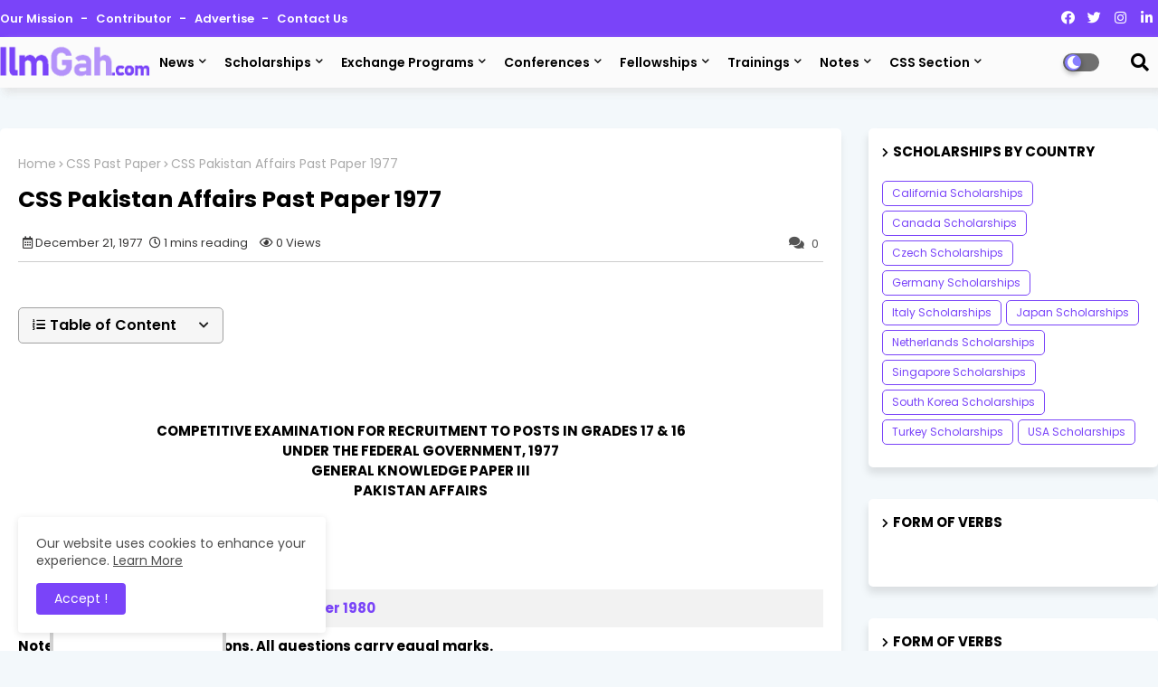

--- FILE ---
content_type: text/html; charset=UTF-8
request_url: https://www.ilmgah.com/1977/12/css-pakistan-affairs-past-paper-1977.html
body_size: 175181
content:
<!DOCTYPE html>
<html class='ltr' dir='ltr' lang='en' xmlns='http://www.w3.org/1999/xhtml' xmlns:b='http://www.google.com/2005/gml/b' xmlns:data='http://www.google.com/2005/gml/data' xmlns:expr='http://www.google.com/2005/gml/expr'>
<head>
<script>/*<![CDATA[*/ var uri = window.location.toString();if (uri.indexOf("?m=1","?m=1") > 0) {var clean_uri = uri.substring(0, uri.indexOf("?m=1"));window.history.replaceState({}, document.title, clean_uri); }; /*]]>*/</script>
<script src='//ajax.googleapis.com/ajax/libs/jquery/1.12.4/jquery.min.js' type='text/javascript'></script>
<!-- Pre Loader Start -->
<style>
  /* Preloader styling */
  .preloader {
    position: fixed;
    top: 0;
    left: 0;
    width: 100%;
    height: 100%;
    background-color: #fff;
    display: flex;
    flex-direction: column;
    align-items: center;
    justify-content: center;
    z-index: 9999; /* Make sure it's on top */
  }

  .prlogo-container {
    animation: pulsate 2s ease-in-out infinite;
  }

  .pulsate {
    animation: pulsate 2s ease-in-out infinite;
  }

  @keyframes pulsate {
    0% {
      transform: scale(1);
    }
    50% {
      transform: scale(1.2);
    }
    100% {
      transform: scale(1);
    }
  }

  .preloader-logo img {
    width: 120px;
    height: auto;
  }

  /* Hide content initially */
  body {
    overflow: hidden;
  }
</style>
<script>
  window.addEventListener('load', function() {
    var preloader = document.querySelector('.preloader');

    setTimeout(function() {
      preloader.style.display = 'none';
      document.body.style.overflow = 'auto';
    }, 0000); // Adjust the duration as needed (in milliseconds)
  });
</script>
<!-- Pre Loader End -->
<!--- Piki Templates All Packed SEO /-->
<meta content='width=device-width, initial-scale=1, minimum-scale=1, maximum-scale=1' name='viewport'/>
<title>
CSS Pakistan Affairs Past Paper 1977
</title>
<meta content='text/html; charset=UTF-8' http-equiv='Content-Type'/>
<meta content='blogger' name='generator'/>
<link href='https://www.ilmgah.com/favicon.ico' rel='icon' type='image/x-icon'/>
<link href='https://www.ilmgah.com/1977/12/css-pakistan-affairs-past-paper-1977.html' hreflang='x-default' rel='alternate'/>
<meta content='#7a44f9' name='theme-color'/>
<meta content='#7a44f9' name='msapplication-navbutton-color'/>
<link href='https://www.ilmgah.com/1977/12/css-pakistan-affairs-past-paper-1977.html' rel='canonical'/>
<link rel="alternate" type="application/atom+xml" title="Ilm Gah - Atom" href="https://www.ilmgah.com/feeds/posts/default" />
<link rel="alternate" type="application/rss+xml" title="Ilm Gah - RSS" href="https://www.ilmgah.com/feeds/posts/default?alt=rss" />
<link rel="service.post" type="application/atom+xml" title="Ilm Gah - Atom" href="https://www.blogger.com/feeds/5949122430306054992/posts/default" />

<link rel="alternate" type="application/atom+xml" title="Ilm Gah - Atom" href="https://www.ilmgah.com/feeds/2483228532542098483/comments/default" />
<meta content='IlmGah: Your all-in-one resource hub for papers, notes, scholarships, jobs, conferences, and more. Unlock academic success and opportunities today!' name='description'/>
<!-- Metadata for Open Graph protocol available here http://ogp.me/. -->
<meta content='index, follow, max-snippet:-1, max-image-preview:large, max-video-preview:-1' name='robots'/>
<meta content='article' property='og:type'/>
<meta content='CSS Pakistan Affairs Past Paper 1977' property='og:title'/>
<meta content='https://www.ilmgah.com/1977/12/css-pakistan-affairs-past-paper-1977.html' property='og:url'/>
<meta content='IlmGah: Your all-in-one resource hub for papers, notes, scholarships, jobs, conferences, and more. Unlock academic success and opportunities today!' property='og:description'/>
<meta content='Ilm Gah' property='og:site_name'/>
<meta content='https://blogger.googleusercontent.com/img/b/R29vZ2xl/AVvXsEjyqxYgRu2qdHSV0a-yDWUMbSrdbkc8p2qGhCS3ly4dg6r9s0XHuVrSAH2QDi8kkJIvjLio_KuHp7iXbNFCei3a2d57n--A1SRHr48g_Ju-GQw3o-eEpWy2CNOfG4IE_H8i9NEpvh4RT8SC8JeCvAXrqUxORHT5oLM6nc2PGV6sDrM9tOCLILENNsl2I7E/s1600/ilmgah-default-thumbnail.png' property='og:image'/>
<meta content='CSS Pakistan Affairs Past Paper 1977' property='og:title'/>
<meta content='CSS Pakistan Affairs Past Paper 1977' name='keywords'/>
<link href='https://www.ilmgah.com/1977/12/css-pakistan-affairs-past-paper-1977.html' hreflang='en' rel='alternate'/>
<meta content='summary_large_image' name='twitter:card'/>
<meta content='CSS Pakistan Affairs Past Paper 1977' name='twitter:title'/>
<meta content='https://www.ilmgah.com/1977/12/css-pakistan-affairs-past-paper-1977.html' name='twitter:domain'/>
<meta content='IlmGah: Your all-in-one resource hub for papers, notes, scholarships, jobs, conferences, and more. Unlock academic success and opportunities today!' name='twitter:description'/>
<meta content='IlmGah: Your all-in-one resource hub for papers, notes, scholarships, jobs, conferences, and more. Unlock academic success and opportunities today!' name='twitter:creator'/>
<meta content='en_US' property='og:locale'/>
<meta content='en_GB' property='og:locale:alternate'/>
<meta content='id_ID' property='og:locale:alternate'/>
<link href='//1.bp.blogspot.com' rel='dns-prefetch'/>
<link href='//28.2bp.blogspot.com' rel='dns-prefetch'/>
<link href='//3.bp.blogspot.com' rel='dns-prefetch'/>
<link href='//4.bp.blogspot.com' rel='dns-prefetch'/>
<link href='//2.bp.blogspot.com' rel='dns-prefetch'/>
<link href='//www.blogger.com' rel='dns-prefetch'/>
<link href='//maxcdn.bootstrapcdn.com' rel='dns-prefetch'/>
<link href='//fonts.googleapis.com' rel='dns-prefetch'/>
<link href='//use.fontawesome.com' rel='dns-prefetch'/>
<link href='//ajax.googleapis.com' rel='dns-prefetch'/>
<link href='//resources.blogblog.com' rel='dns-prefetch'/>
<link href='//feeds.feedburner.com' rel='dns-prefetch'/>
<link href='//cdnjs.cloudflare.com' rel='dns-prefetch'/>
<link href='//www.google-analytics.com' rel='dns-prefetch'/>
<link href='//themes.googleusercontent.com ' rel='dns-prefetch'/>
<link href='//pagead2.googlesyndication.com' rel='dns-prefetch'/>
<link href='//googleads.g.doubleclick.net' rel='dns-prefetch'/>
<link href='//www.gstatic.com' rel='preconnect'/>
<link href='//www.googletagservices.com' rel='dns-prefetch'/>
<link href='//static.xx.fbcdn.net' rel='dns-prefetch'/>
<link href='//tpc.googlesyndication.com' rel='dns-prefetch'/>
<link href='//apis.google.com' rel='dns-prefetch'/>
<link href='//www.facebook.com' rel='dns-prefetch'/>
<link href='//connect.facebook.net' rel='dns-prefetch'/>
<link href='//twitter.com' rel='dns-prefetch'/>
<link href='//www.youtube.com' rel='dns-prefetch'/>
<link href='//www.pinterest.com' rel='dns-prefetch'/>
<link href='//www.linkedin.com' rel='dns-prefetch'/>
<!-- Verification Tags -->
<meta content='428607b2d56338bc' name='yandex-verification'/>
<script async='async' crossorigin='anonymous' src='https://pagead2.googlesyndication.com/pagead/js/adsbygoogle.js?client=ca-pub-1074938241049173'></script>
<meta content='49452B2025E75EEDF09C36E32BEE57B6' name='msvalidate.01'/>
<!-- Font Awesome Free 6.2 -->
<script src='https://kit.fontawesome.com/104750ae7a.js'></script>
<link href='https://cdnjs.cloudflare.com/ajax/libs/font-awesome/6.2.0/css/all.css' rel='stylesheet'/>
<!-- Template Style CSS -->
<style id='page-skin-1' type='text/css'><!--
/*
-----------------------------------------------
Blogger Template Style
Name:        Air flex - Blogger Free Template
Version:     2.0.0.V
Author:      Piki Template
Author Url:  https://pikitemplates.com/
Designed by: Piki Templates
Last Update:   06/January/2022
This Theme is Created by pikitemplates.com This work is licensed under a Creative Commons Attribution-NoDerivatives 4.0 International License http://creativecommons.org/licenses/by-nd/4.0/ No One Has Been Permission to Sell Or Distribute this template without Our Permission.
----------------------------------------------- */
/*-- Google Poppins Font Family --*/
@font-face{font-family:'Poppins';font-style:italic;font-weight:400;font-display:swap;src:url(https://fonts.gstatic.com/s/poppins/v15/pxiGyp8kv8JHgFVrJJLucXtAKPY.woff2) format('woff2');unicode-range:U+0900-097F,U+1CD0-1CF6,U+1CF8-1CF9,U+200C-200D,U+20A8,U+20B9,U+25CC,U+A830-A839,U+A8E0-A8FB}
@font-face{font-family:'Poppins';font-style:italic;font-weight:400;font-display:swap;src:url(https://fonts.gstatic.com/s/poppins/v15/pxiGyp8kv8JHgFVrJJLufntAKPY.woff2) format('woff2');unicode-range:U+0100-024F,U+0259,U+1E00-1EFF,U+2020,U+20A0-20AB,U+20AD-20CF,U+2113,U+2C60-2C7F,U+A720-A7FF}
@font-face{font-family:'Poppins';font-style:italic;font-weight:400;font-display:swap;src:url(https://fonts.gstatic.com/s/poppins/v15/pxiGyp8kv8JHgFVrJJLucHtA.woff2) format('woff2');unicode-range:U+0000-00FF,U+0131,U+0152-0153,U+02BB-02BC,U+02C6,U+02DA,U+02DC,U+2000-206F,U+2074,U+20AC,U+2122,U+2191,U+2193,U+2212,U+2215,U+FEFF,U+FFFD}
@font-face{font-family:'Poppins';font-style:italic;font-weight:600;font-display:swap;src:url(https://fonts.gstatic.com/s/poppins/v15/pxiDyp8kv8JHgFVrJJLmr19VFteOcEg.woff2) format('woff2');unicode-range:U+0900-097F,U+1CD0-1CF6,U+1CF8-1CF9,U+200C-200D,U+20A8,U+20B9,U+25CC,U+A830-A839,U+A8E0-A8FB}
@font-face{font-family:'Poppins';font-style:italic;font-weight:600;font-display:swap;src:url(https://fonts.gstatic.com/s/poppins/v15/pxiDyp8kv8JHgFVrJJLmr19VGdeOcEg.woff2) format('woff2');unicode-range:U+0100-024F,U+0259,U+1E00-1EFF,U+2020,U+20A0-20AB,U+20AD-20CF,U+2113,U+2C60-2C7F,U+A720-A7FF}
@font-face{font-family:'Poppins';font-style:italic;font-weight:600;font-display:swap;src:url(https://fonts.gstatic.com/s/poppins/v15/pxiDyp8kv8JHgFVrJJLmr19VF9eO.woff2) format('woff2');unicode-range:U+0000-00FF,U+0131,U+0152-0153,U+02BB-02BC,U+02C6,U+02DA,U+02DC,U+2000-206F,U+2074,U+20AC,U+2122,U+2191,U+2193,U+2212,U+2215,U+FEFF,U+FFFD}
@font-face{font-family:'Poppins';font-style:italic;font-weight:700;font-display:swap;src:url(https://fonts.gstatic.com/s/poppins/v15/pxiDyp8kv8JHgFVrJJLmy15VFteOcEg.woff2) format('woff2');unicode-range:U+0900-097F,U+1CD0-1CF6,U+1CF8-1CF9,U+200C-200D,U+20A8,U+20B9,U+25CC,U+A830-A839,U+A8E0-A8FB}
@font-face{font-family:'Poppins';font-style:italic;font-weight:700;font-display:swap;src:url(https://fonts.gstatic.com/s/poppins/v15/pxiDyp8kv8JHgFVrJJLmy15VGdeOcEg.woff2) format('woff2');unicode-range:U+0100-024F,U+0259,U+1E00-1EFF,U+2020,U+20A0-20AB,U+20AD-20CF,U+2113,U+2C60-2C7F,U+A720-A7FF}
@font-face{font-family:'Poppins';font-style:italic;font-weight:700;font-display:swap;src:url(https://fonts.gstatic.com/s/poppins/v15/pxiDyp8kv8JHgFVrJJLmy15VF9eO.woff2) format('woff2');unicode-range:U+0000-00FF,U+0131,U+0152-0153,U+02BB-02BC,U+02C6,U+02DA,U+02DC,U+2000-206F,U+2074,U+20AC,U+2122,U+2191,U+2193,U+2212,U+2215,U+FEFF,U+FFFD}
@font-face{font-family:'Poppins';font-style:normal;font-weight:400;font-display:swap;src:url(https://fonts.gstatic.com/s/poppins/v15/pxiEyp8kv8JHgFVrJJbecmNE.woff2) format('woff2');unicode-range:U+0900-097F,U+1CD0-1CF6,U+1CF8-1CF9,U+200C-200D,U+20A8,U+20B9,U+25CC,U+A830-A839,U+A8E0-A8FB}
@font-face{font-family:'Poppins';font-style:normal;font-weight:400;font-display:swap;src:url(https://fonts.gstatic.com/s/poppins/v15/pxiEyp8kv8JHgFVrJJnecmNE.woff2) format('woff2');unicode-range:U+0100-024F,U+0259,U+1E00-1EFF,U+2020,U+20A0-20AB,U+20AD-20CF,U+2113,U+2C60-2C7F,U+A720-A7FF}
@font-face{font-family:'Poppins';font-style:normal;font-weight:400;font-display:swap;src:url(https://fonts.gstatic.com/s/poppins/v15/pxiEyp8kv8JHgFVrJJfecg.woff2) format('woff2');unicode-range:U+0000-00FF,U+0131,U+0152-0153,U+02BB-02BC,U+02C6,U+02DA,U+02DC,U+2000-206F,U+2074,U+20AC,U+2122,U+2191,U+2193,U+2212,U+2215,U+FEFF,U+FFFD}
@font-face{font-family:'Poppins';font-style:normal;font-weight:600;font-display:swap;src:url(https://fonts.gstatic.com/s/poppins/v15/pxiByp8kv8JHgFVrLEj6Z11lFc-K.woff2) format('woff2');unicode-range:U+0900-097F,U+1CD0-1CF6,U+1CF8-1CF9,U+200C-200D,U+20A8,U+20B9,U+25CC,U+A830-A839,U+A8E0-A8FB}
@font-face{font-family:'Poppins';font-style:normal;font-weight:600;font-display:swap;src:url(https://fonts.gstatic.com/s/poppins/v15/pxiByp8kv8JHgFVrLEj6Z1JlFc-K.woff2) format('woff2');unicode-range:U+0100-024F,U+0259,U+1E00-1EFF,U+2020,U+20A0-20AB,U+20AD-20CF,U+2113,U+2C60-2C7F,U+A720-A7FF}
@font-face{font-family:'Poppins';font-style:normal;font-weight:600;font-display:swap;src:url(https://fonts.gstatic.com/s/poppins/v15/pxiByp8kv8JHgFVrLEj6Z1xlFQ.woff2) format('woff2');unicode-range:U+0000-00FF,U+0131,U+0152-0153,U+02BB-02BC,U+02C6,U+02DA,U+02DC,U+2000-206F,U+2074,U+20AC,U+2122,U+2191,U+2193,U+2212,U+2215,U+FEFF,U+FFFD}
@font-face{font-family:'Poppins';font-style:normal;font-weight:700;font-display:swap;src:url(https://fonts.gstatic.com/s/poppins/v15/pxiByp8kv8JHgFVrLCz7Z11lFc-K.woff2) format('woff2');unicode-range:U+0900-097F,U+1CD0-1CF6,U+1CF8-1CF9,U+200C-200D,U+20A8,U+20B9,U+25CC,U+A830-A839,U+A8E0-A8FB}
@font-face{font-family:'Poppins';font-style:normal;font-weight:700;font-display:swap;src:url(https://fonts.gstatic.com/s/poppins/v15/pxiByp8kv8JHgFVrLCz7Z1JlFc-K.woff2) format('woff2');unicode-range:U+0100-024F,U+0259,U+1E00-1EFF,U+2020,U+20A0-20AB,U+20AD-20CF,U+2113,U+2C60-2C7F,U+A720-A7FF}
@font-face{font-family:'Poppins';font-style:normal;font-weight:700;font-display:swap;src:url(https://fonts.gstatic.com/s/poppins/v15/pxiByp8kv8JHgFVrLCz7Z1xlFQ.woff2) format('woff2');unicode-range:U+0000-00FF,U+0131,U+0152-0153,U+02BB-02BC,U+02C6,U+02DA,U+02DC,U+2000-206F,U+2074,U+20AC,U+2122,U+2191,U+2193,U+2212,U+2215,U+FEFF,U+FFFD}
/*-- Font Awesome Free 5.15.1 --*/
@font-face{font-family:"Font Awesome 5 Brands";font-display:swap;font-style:normal;font-weight:400;font-display:block;src:url(https://cdnjs.cloudflare.com/ajax/libs/font-awesome/5.15.1/webfonts/fa-brands-400.eot);src:url(https://cdnjs.cloudflare.com/ajax/libs/font-awesome/5.15.1/webfonts/fa-brands-400.eot?#iefix) format("embedded-opentype"),url(https://cdnjs.cloudflare.com/ajax/libs/font-awesome/5.15.1/webfonts/fa-brands-400.woff2) format("woff2"),url(https://cdnjs.cloudflare.com/ajax/libs/font-awesome/5.15.1/webfonts/fa-brands-400.woff) format("woff"),url(https://cdnjs.cloudflare.com/ajax/libs/font-awesome/5.15.1/webfonts/fa-brands-400.ttf) format("truetype"),url(https://cdnjs.cloudflare.com/ajax/libs/font-awesome/5.15.1/webfonts/fa-brands-400.svg#fontawesome) format("svg")}.fab{font-family:"Font Awesome 5 Brands";font-weight:400}
@font-face{font-family:"Font Awesome 5 Free";font-display:swap;font-style:normal;font-weight:400;font-display:block;src:url(https://cdnjs.cloudflare.com/ajax/libs/font-awesome/5.15.1/webfonts/fa-regular-400.eot);src:url(https://cdnjs.cloudflare.com/ajax/libs/font-awesome/5.15.1/webfonts/fa-regular-400.eot?#iefix) format("embedded-opentype"),url(https://cdnjs.cloudflare.com/ajax/libs/font-awesome/5.15.1/webfonts/fa-regular-400.woff2) format("woff2"),url(https://cdnjs.cloudflare.com/ajax/libs/font-awesome/5.15.1/webfonts/fa-regular-400.woff) format("woff"),url(https://cdnjs.cloudflare.com/ajax/libs/font-awesome/5.15.1/webfonts/fa-regular-400.ttf) format("truetype"),url(https://cdnjs.cloudflare.com/ajax/libs/font-awesome/5.15.1/webfonts/fa-regular-400.svg#fontawesome) format("svg")}.far{font-family:"Font Awesome 5 Free";font-weight:400}
@font-face{font-family:"Font Awesome 5 Free";font-display:swap;font-style:normal;font-weight:900;font-display:block;src:url(https://cdnjs.cloudflare.com/ajax/libs/font-awesome/5.15.1/webfonts/fa-solid-900.eot);src:url(https://cdnjs.cloudflare.com/ajax/libs/font-awesome/5.15.1/webfonts/fa-solid-900.eot?#iefix) format("embedded-opentype"),url(https://cdnjs.cloudflare.com/ajax/libs/font-awesome/5.15.1/webfonts/fa-solid-900.woff2) format("woff2"),url(https://cdnjs.cloudflare.com/ajax/libs/font-awesome/5.15.1/webfonts/fa-solid-900.woff) format("woff"),url(https://cdnjs.cloudflare.com/ajax/libs/font-awesome/5.15.1/webfonts/fa-solid-900.ttf) format("truetype"),url(https://cdnjs.cloudflare.com/ajax/libs/font-awesome/5.15.1/webfonts/fa-solid-900.svg#fontawesome) format("svg")}.fa,.far,.fas{font-family:"Font Awesome 5 Free"}.fa,.fas{font-weight:900}
/*-- Reset CSS Start Here --*/
:root{
--body-font:'Poppins', Arial, sans-serif;
--title-font:'Poppins', Arial, sans-serif;
--meta-font:'Poppins', Arial, sans-serif;
--text-font:'Poppins', Arial, sans-serif;
--AflexNew-solid-color:#c1bbbb;
--black-color:#000000;
--hero-color:#aaaaaa;
--snippet-color:#aba4a4;
--solid-border:#ddd;
--white-bg:#ffffff;
--white-color:#ffffff;
--body-color-main:#f3f8fb url() repeat fixed top left;
--top-bar:#7a44f9;
--top-menu-text:#ffffff;
--all-link-color:#112b3e;
--black-text:#000000;
--theme-text-color:#3e3e3e;
--button-bg-color:#7a44f9;
--button-text-color:#ffffff;
--main-text-color:#000000;
--main-text-hover:#7a44f9;
--menu-text-color:#333333;
--breaking-bg-color:#ffffff;
--bt-breaking:rgba(0 0 0 / 0.13);
--bt-breaking-text:#7d7d7d;
--shadow-top:0 0 20px rgba(0,0,0,.15);
--shadow-top-fixed:5px 5px 8px 0px rgba(224 223 223 / 48%);
--ads-bg:rgba(216 216 216 / 0.58);
--ads-text:#7b7b7b;
--white-color-featured:#ffffff;
--buttons-category:#ffffff;
--buttons-category-text:#1d1d1d;
--megagrid-bg:#ffffff;
--fresh-bg:#ddf2ff;
--fresh-bg-panel:#ffffff;
--featured-meta-bg:#ffffff;
--sidebar-bg:#ffffff;
--main-post-bg:#ffffff;
--popular-posts-text:#000000;
--comments-dec:#333;
--share-text:#ffffff;
--post-inner-bg:#ffffff;
--cm-count:#555555;
--navigation-text:#4e4e4e;
--footer-posts-sec:#383838;
--post-snip-data:#383737;
--label-relative:#0000ec;
--share-author-links:#000000;
--label-bg-hover:#000000;
--footer-text-color:#404040;
--footer-cr-text-color:#828282;
--footer-pages-text-hover:#7a44f9;
--footer-widget-text:#404040;
--footer-caption-text:#868686;
--footer-post-text:#f0f0f0;
--footer-bg-color:#ffffff;
--footer-widget-titles:#f0f0f0;
--main-menu:#fbfbfb;
--navigation-bar:#464646;
--submenu-color:#000000;
--widget-bg-color:#7a44f9;
--load-more-bg:#7a44f9;
--submenu-bg-color:#434343;
--white-text-color:#ffffff;
--menu-hover-color:#222222;
--black-text-color:#000000;
--comment-content:#f6f6f6;
--comment-text:#5e5e5e;
--main-buttons:#7a44f9;
--heading-text-color:#7a44f9;
--label-bg-color:#5856d5;
--pager-text-color:#6d6d6d;
--ic-color:#ffffff;
--back-top-text:#ffffff;
--back-top:#7a44f9;
}
body.dark{
--main-logo-text-color:#d4d4d4;
--all-link-color:rgba(255,255,255,.7);
--body-color-main:#292929;
--top-bar:#2d2d2d;
--top-menu-text:rgba(255,255,255,.7);
--main-menu: #383838;
--breaking-bg-color:#3a3a3a;
--shadow-top:none;
--shadow-top-fixed:none;
--submenu-color:#dadada;
--widget-bg-color:#ffffff;
--black-text-color:#dadada;
--heading-text-color:#ffffff;
--ads-bg:#212121;
--ads-text:#dadada;
--white-color-featured:transparent;
--buttons-category:#3a3a3a;
--buttons-category-text:#dadada;
--theme-text-color:#dadada;
--megagrid-bg:#3a3a3a;
--black-text:#f3f8fb;
--post-snip-data:#f3f8fb;
--label-relative:#f3f8fb;
--fresh-bg:#1d1d1d;
--fresh-bg-panel:#3a3a3a;
--featured-meta-bg:#3a3a3a;
--sidebar-bg:#3a3a3a;
--main-post-bg:#3a3a3a;
--popular-posts-text:#f3f8fb;
--post-inner-bg:#3a3a3a;
--comments-dec:#cecece;
--load-more-bg:#3a3a3a;
--comment-content:#353535;
--comment-text:#c1c1c1;
--footer-posts-sec:#ffffff;
--footer-bg-color:#404040;
--footer-widget-text:#E4E4E4;
--footer-text-color:#E4E4E4;
--main-text-hover:#ffffff;
--cm-count:#E4E4E4;
--main-text-color:#E4E4E4;
--navigation-text:#c3c3c3;
--share-text:#2f2f2f;
--share-author-links:#E4E4E4;
}
a,abbr,acronym,address,applet,b,big,blockquote,body,caption,center,cite,code,dd,del,dfn,div,dl,dt,em,fieldset,font,form,h1,h2,h3,h4,h5,h6,html,i,iframe,img,ins,kbd,label,legend,li,object,p,pre,q,s,samp,small,span,strike,strong,sub,sup,table,tbody,td,tfoot,th,thead,tr,tt,u,ul,var{padding:0;border:0;outline:0;vertical-align:baseline;background:0;text-decoration:none}
form,textarea,input,button{font-family:var(--body-font);-webkit-appearance:none;-moz-appearance:none;appearance:none;border-radius:0;box-sizing:border-box}
.CSS_LIGHTBOX{z-index:999999!important}.CSS_LIGHTBOX_ATTRIBUTION_INDEX_CONTAINER .CSS_HCONT_CHILDREN_HOLDER > .CSS_LAYOUT_COMPONENT.CSS_HCONT_CHILD:first-child > .CSS_LAYOUT_COMPONENT{opacity:0}
input,textarea{outline:none}
/*! normalize.css v3.0.1 | MIT License | git.io/normalize */
dl,ul{list-style-position:inside;font-weight:400;list-style:none}
ul li{list-style:none}
caption,th{text-align:center}
html,body{text-size-adjust:none;-webkit-text-size-adjust:none;-moz-text-size-adjust:none;-ms-text-size-adjust:none}
.separator a{clear:none!important;float:none!important;margin-left:0!important;margin-right:0!important}
#Navbar1,#navbar-iframe,.widget-item-control,a.quickedit,.home-link,.feed-links{display:none!important}
.center{display:table;margin:0 auto;position:relative}
.widget > h2,.widget > h3{display:none}
.widget iframe,.widget img{max-width:100%}
.container{width:100%;max-width:1280px;margin:0 auto;padding:0px;box-sizing:border-box}
.center{display:table;margin:0 auto;position:relative}
img{border:0;position:relative}
a,a:visited{text-decoration:none}
.clearfix{clear:both}
.section,.widget,.widget ul{margin:0;padding:0}
a{color:var(--all-link-color)}
a img{border:0}
abbr{text-decoration:none}
.widget>h2,.widget>h3{display:none}
*:before,*:after{-webkit-box-sizing:border-box;-moz-box-sizing:border-box;box-sizing:border-box;}
/*-- CSS Variables --*/
.no-items.section{display:none}
h1,h2,h3,h4,h5,h6{font-family:var(--title-font);font-weight:700}
body{position:relative;background:var(--body-color-main);font-family:var(--body-font);font-size:14px;font-weight:400;color:var(--black-text);word-wrap:break-word;margin:0;padding:0;font-style:normal;line-height:1.4em}
#outer-wrapper{position:relative;overflow:hidden;width:100%;max-width:100%;margin:0 auto}
.outer-container{width:1280px}
h1{font-size:26px;line-height:28px}
h3{font-size:22px;line-height:21px}
h4{font-size:20px;line-height:18px}
h5{font-size:16px;line-height:16px}
h6{font-size:13px;line-height:13px;margin-bottom:0;margin-top:0}
@media only screen and (min-width:1025px){h1{font-size:42px;line-height:46px}
h2{font-size:36px;line-height:40px}
h3{font-size:28px;line-height:35px}
h4{font-size:21px;line-height:26px}
}
.post-body h1{font-size:28px}
.post-body h2{font-size:24px}
.post-body h3{font-size:21px}
.post-body h4{font-size:18px}
.post-body h5{font-size:16px}
.post-body h6{font-size:13px}
.dark .post-body p{background:transparent!important;color:#fff!important}
#center-container{position:relative;float:left;width:100%;overflow:hidden;padding:20px 0 0;margin:0}
#center-container > .container{margin:0 auto}
#feed-view{position:relative;float:left;width:calc(100% - (320px + 30px));box-sizing:border-box;padding:0}
#sidebar-container{position:relative;float:right;width:320px;box-sizing:border-box;padding:0}
.post-filter-image{position:relative;display:block;transition:transform .3s ease}
.post-filter-link,.comments .avatar-image-container{background-color:rgba(155,155,155,0.07);color:transparent!important}
.snip-thumbnail{position:relative;width:100%;height:100%;display:block;object-fit:cover;z-index:1;opacity:0;transition:opacity .30s ease,transform .30s ease}
.snip-thumbnail.lazy-img{opacity:1}
.row,.row-1{position:relative;}
.post-filter-link:hover .snip-thumbnail{filter: brightness(1.2);}
/*-- Social Icons Start Here (Global FontAwesome Icon Codes) --*/
.social-footer a:before,.social a:before{display:inline-block;font-family:'Font Awesome 5 Brands';font-style:normal;font-weight:400}
.social-footer .blogger a:before,.social .blogger:before{content:"\f37d"}
.social-footer .behance a:before,.social .behance:before{content:"\f1b4"}
.social-footer .digg a:before,.social .digg:before{content:"\f1a6"}
.social-footer .instagram a:before,.social .instagram:before{content:"\f16d"}
.social-footer .pinterest a:before,.social .pinterest:before{content:"\f0d2"}
.social-footer .rss a:before,.social .rss:before{content:'\f09e';font-family:'Font Awesome 5 Free';font-weight:900}
.social-footer .facebook a:before,.social .facebook:before{content:"\f09a"}
.social-footer .facebook-f a:before,.social .facebook-f:before{content:"\f09a"}
.social-footer .twitter a:before,.social .twitter:before{content:"\f099"}
.social-footer .youtube a:before,.social .youtube:before{content:"\f167"}
.social-footer .stack-overflow a:before,.social .stack-overflow:before{content:"\f16c"}
.social-footer .github a:before,.social .github:before{content:"\f09b"}
.social-footer .linkedin a:before,.social .linkedin:before{content:"\f0e1"}
.social-footer .skype a:before,.social .skype:before{content:"\f17e"}
.social-footer .stumbleupon a:before,.social .stumbleupon:before{content:"\f1a4"}
.social-footer .tumblr a:before,.social .tumblr:before{content:"\f173"}
.social-footer .vk a:before,.social .vk:before{content:"\f189"}
.social-footer .reddit a:before,.social .reddit:before{content:"\f1a1"}
.social-footer .whatsapp a:before,.social .whatsapp:before{content:"\f232"}
.social-footer .telegram a:before,.social .telegram:before{content:"\f2c6"}
.social-footer .dribbble a:before,.social .dribbble:before{content:"\f17d"}
.social-footer .soundcloud a:before,.social .soundcloud:before{content:"\f1be"}
.social-footer .twitch a:before,.social .twitch:before{content:"\f1e8"}
.social-footer .delicious a:before,.social .delicious:before{content:"\f1a5"}
.social-footer .codepen a:before,.social .codepen:before{content:"\f1cb"}
.social-footer .snapchat a:before,.social .snapchat:before{content:"\f2ac"}
.social-footer .email a:before,.social .email:before{content:'\f0e0';font-family:'Font Awesome 5 Free'}
.social-footer .external-link a:before,.social .external-link:before{content:'\f35d';font-family:'Font Awesome 5 Free';font-weight:900}
.social-bg li .blogger,.social-bg-hover .blogger a:hover{background-color:#ff5722}
.social-bg li .facebook,.social-bg li .facebook-f,.social-bg-hover .facebook a:hover,.social-bg-hover .facebook-f a:hover{background-color:#3b5999}
.social-bg li .twitter,.social-bg-hover .twitter a:hover{background-color:#00acee}
.social-bg li .youtube,.social-bg-hover .youtube a:hover{background-color:#f50000}
.social-bg li .messenger,.social-bg-hover .messenger a:hover{background-color:#0084ff}
.social-bg li .snapchat,.social-bg-hover .snapchat a:hover{background-color:#ffe700}
.social-bg li .telegram,.social-bg-hover .telegram a:hover{background-color:#179cde}
.social-bg li .instagram,.social-bg-hover .instagram a:hover{background:linear-gradient(15deg,#ffb13d,#dd277b,#4d5ed4)}
.social-bg li .pinterest,.social-bg li .pinterest-p,.social-bg-hover .pinterest a:hover,.social-bg-hover .pinterest-p a:hover{background-color:#ca2127}
.social-bg li .dribbble,.social-bg-hover .dribbble a:hover{background-color:#ea4c89}
.social-bg li .linkedin,.social-bg-hover .linkedin a:hover{background-color:#0077b5}
.social-bg li .stumbleupon,.social-bg-hover .stumbleupon a:hover{background-color:#eb4823}
.social-bg li .vk,.social-bg-hover .vk a:hover{background-color:#4a76a8}
.social-bg li .stack-overflow,.social-bg-hover .stack-overflow a:hover{background-color:#f48024}
.social-bg li .github,.social-bg-hover .github a:hover{background-color:#24292e}
.social-bg li .soundcloud,.social-bg-hover .soundcloud a:hover{background:linear-gradient(#ff7400,#ff3400)}
.social-bg li .behance,.social-bg-hover .behance a:hover{background-color:#191919}
.social-bg li .digg,.social-bg-hover .digg a:hover{background-color:#1b1a19}
.social-bg li .delicious,.social-bg-hover .delicious a:hover{background-color:#0076e8}
.social-bg li .codepen,.social-bg-hover .codepen a:hover{background-color:#000}
.social-bg li .flipboard,.social-bg-hover .flipboard a:hover{background-color:#f52828}
.social-bg li .reddit,.social-bg-hover .reddit a:hover{background-color:#ff4500}
.social-bg li .tumblr,.social-bg-hover .tumblr a:hover{background-color:#365069}
.social-bg li .twitch,.social-bg-hover .twitch a:hover{background-color:#6441a5}
.social-bg li .rss,.social-bg-hover .rss a:hover{background-color:#ffc200}
.social-bg li .skype,.social-bg-hover .skype a:hover{background-color:#00aff0}
.social-bg li .whatsapp,.social-bg-hover .whatsapp a:hover{background-color:#3fbb50}
.social-bg li .discord,.social-bg-hover .discord a:hover{background-color:#7289da}
.social-bg li .share,.social-bg-hover .share a:hover{background-color:var(--hero-color)}
.social-bg li .email,.social-bg-hover .email a:hover{background-color:#888}
.social-bg li .external-link,.social-bg-hover .external-link a:hover{background-color:#3500e5}
.whatsapp-desktop{display:inline-block}
.whatsapp-mobile{display:none}
.top-bar{height:41px;background:var(--top-bar);}
#top-menu{float:left}
#top-menu .selectnav,.LSpeed-filter-logo{display:none}
.menu-top li{display:inline-block;line-height:40px;padding:0}
.menu-top li a{color:var(--top-menu-text);text-transform:capitalize;font-size:13px;font-weight:600;text-decoration:none}
.menu-top li a:after{content:"-";margin:0 5px;color:var(--top-menu-text)}
.menu-top li:last-child a:after{content:" ";display:none}
.menu-top li a .fa{margin-right:5px}
.menu-top li a:hover{color:#eee}
#top-social{float:right}
.dark .post-body ol>li:before{color:#eee}
.mega-mode{position:relative;padding:0 15px;margin-right:10px;text-align:center;border-radius:30px;display:inline-block;align-items:center;z-index:999}
.dark-button{display:none;}
.dark-button + .dark-toggle{outline:0;display:inline-block;width:40px;height:20px;vertical-align:middle;position:relative;cursor:pointer;margin-left:5px;-webkit-user-select:none;-moz-user-select:none;-ms-user-select:none;user-select:none;}
.dark-mode + .dark-toggle{border-radius:99em;transition:all .4s ease}
.dark-mode + .dark-toggle:after{content:'\f186';font-family:'Font Awesome 5 Free';font-weight:900;color:#fff;line-height:18px;border-radius:100px;background:#887fff;transition:left 0.3s cubic-bezier(0.175,0.885,0.32,1.275),padding 0.3s ease,margin 0.3s ease;position:absolute;width:18px;height:18px;top:1px;left:2px;box-shadow:0 3px 6px rgba(0,0,0,0.16),0 3px 6px rgba(0,0,0,0.23)}
.dark .dark-mode + .dark-toggle{background:#FFEDC6}
.dark-mode + .dark-toggle{background:#6f6f6f}
.dark .dark-mode + .dark-toggle:after{left:53%;background:#ff9f43}
.social-sec .social li{display:inline-block;list-style:none;line-height:40px}
.social-sec .social li a{display:block;height:40px;width:25px;line-height:40px;font-size:15px;text-align:center;color:var(--top-menu-text)}
.social-sec .social{width:100%;text-align:right;line-height:40px}
.mobile-AflexNew{bottom:0;text-align:center;width:100%;border-top:1px solid #737373;margin:5px 0}
.mobile-AflexNew .nav1 li{display:inline-block;padding:0;margin:0}
.mobile-AflexNew ul.nav1{text-align:center;display:inline-block}
.mobile-AflexNew .nav1 li a{font-size:14px;font-weight:400;display:block;color:#dadada;padding:0 0 0 5px;margin:0 0 0 10px}
#MenuNews-list>.mega-menu{position:unset!important}
.LoadsSpeed-pro li:hover .AflexPSpeed-open{opacity:1;visibility:visible}
.drop-down>a:after{content:'\f078';float:right;font-family:'Font Awesome 5 Free';font-size:9px;font-weight:900;margin:-1px 0 0 5px}
.AflexPSpeed-open{top:59px;transition:all .3s ease;-webkit-transition:all .3s ease;-moz-transition:all .3s ease;-o-transition:all .3s ease;opacity:0;visibility:hidden;width:100%;left:0;box-sizing:border-box;right:0;z-index:3333;color:var(--white-bg);height:auto;padding:20px;text-align:center;min-height:100px;position:absolute;background-color:#ffffff;box-shadow:0 10px 10px rgba(0,0,0,0.28)}
.LoadsSpeed-pro li:hover .AflexPSpeed-open{margin-top:1px;opacity:1;visibility:visible}
.AflexPSpeedMy{width:calc((100% - 50px) / 5);box-sizing:border-box;float:left;overflow:hidden;position:relative}
.AflexPSpeedMy:last-child{margin-right:0}
.AflexPSpeedMy .post-filter-link{height:100%}
.AflexPSpeedMys{display:flex;justify-content:space-between;flex-wrap:wrap}
.AflexPSpeedMys .mega-menu-thumb{height:180px;display:block;overflow:hidden;border-radius:15px;}
.AflexPSpeedMys .entry-title{font-size:14px;font-weight:700;line-height:1.2em;margin:0}
/*----- Table of Content (TOC). -----*/
.tociki-pro{display:flex;width:100%;clear:both;margin:0 0 20px 0;}
.tociki-inner{position:relative;max-width:100%;font-size:14px;background-color:rgba(165 165 165 / 0.10);overflow:hidden;line-height:23px;border:1px solid #a0a0a0;border-radius:5px}
a.tociki-title{position:relative;display:flex;align-items:center;justify-content:space-between;height:38px;font-size:16px;font-weight:600;color:var(--text-font-color);padding:0 15px;margin:0}
.tociki-title-text{display:flex}
.tociki-title-text:before{content:'\f0cb';font-family:'Font Awesome 5 Free';font-size:14px;font-weight:900;margin:0 5px 0 0}
.rtl .tociki-title-text:before{margin:0 0 0 5px}
.tociki-title:after{content:'\f078';font-family:'Font Awesome 5 Free';font-size:12px;font-weight:900;margin:0 0 0 25px;color:var(--buttons-category-text);}
.rtl .tociki-title:after{margin:0 25px 0 0;}
.tociki-title.opened:after{content:'\f077'}
a.tociki-title:hover{text-decoration:none}
#tociki{display:none;padding:0 15px 10px;margin:0}
#tociki ol{padding:0 0 0 15px}
#tociki li{font-size:14px;margin:10px 0}
#tociki li a{color:var(--main-text-color)}
#tociki li a:hover{opacity:0.8;text-decoration:underline}
/*----- Cap the total number of ads (widgets and inline ads). -----*/
#top-ad-placeholder .widget > .widget-title,#bottom-ad-placeholder .widget > .widget-title{display:none}
#top-ad-placeholder,#bottom-ad-placeholder{margin:15px 0;padding:0;width:100%;overflow:hidden;}
.main-ads-pikihome{position:relative;float:left;width:100%;margin:15px 0 0}
.main-ads-pikihome .widget{position:relative;float:left;width:100%;line-height:0;margin:0 0 5px}
.main-ads-pikihome .widget > .widget-title,#post-placeholder .widget > .widget-title{display:none}
#post-placeholder{position:relative;box-sizing:border-box;width:100%;height:auto;padding:0 5px;margin:10px 0}
#post-placeholder .widget{position:relative;width:100%;line-height:0;height:auto}
/*----- Standard footer section under Parent of Center Container element. -----*/
#footer-container{display:block;width:100%;color:var(--footer-text-color);margin:auto;padding:0;border-top:1px solid rgba(255,255,255,0.08);overflow:hidden}
#footer-container .footer-copyright{position:relative;float:left;font-size:13px;line-height:40px;margin:0}
.copyright-text{margin:0;color:var(--footer-text-color);;line-height:50px;}
#footer-container .footer-copyright a{color:var(--footer-cr-text-color)}
#footer-container .footer-copyright a:hover{color:var(--footer-text-color)}
#footer-checks-menu{float:right;position:relative;display:block;margin:5px 0 0}
#footer-checks-menu .widget > .widget-title,#footer-copyright .widget > .widget-title{display:none}
.footer-checks-menu ul li{position:relative;float:left;margin:0}
.footer-checks-menu ul li a{float:left;font-size:14px;color:var(--footer-text-color);height:30px;line-height:40px;padding:0 5px;margin:0 0 20px}
#footer-checks-menu ul li a:hover{color:var(--footer-pages-text-hover)}
/*-- Top Social Menu CSS (IE/ IE9 etc.) --*/
.socialFilter .external-link a{background-color:var(--main-text-hover)}
.sharing-button .facebook a,.sharing-button .facebook-f a{background-color:#3b5999}
.sharing-button .twitter a,.sharing-button .twitter-square a{background-color:#00acee}
.sharing-button .reddit a{background-color:#ff4500}
.sharing-button .pinterest a,.sharing-button .pinterest-p a{background-color:#ca2127}
.sharing-button .linkedin a{background-color:#0077b5}
.sharing-button .whatsapp a{background-color:#3fbb50}
.sharing-button .email a{background-color:#888}
.LSpeed-filter .fa{color:#FFF! important}
/*-- Top Social Menu Code (jQuery Latest Menu) --*/
#Menu-AflexNew{position:relative;float:left;width:100%;height:auto;margin:0}
.pro-AflexNew-wrap,.pro-AflexNew{position:relative;float:left;width:100%;height:56px;background:var(--main-menu);box-sizing:border-box;padding:0;margin:0 0 5px;box-shadow:var(--shadow-top-fixed);}
#Menu-AflexNew .container{position:relative;margin:0 auto}
.SuperLogo-wrap{position:relative;width:100%;float:left;margin:0 30px 0 0}
.SuperLogo{position:relative;float:left;height:44px;padding:5px 0;margin:0}
.SuperLogo .SuperLogo-img{display:flex;align-items:center;overflow:hidden;margin:0;}
.SuperLogo img{display:block;width:auto;height:auto;max-height:40px;margin:0;}
.show-Globecontainer{display:none;color:var(--submenu-color);height:40px;font-size:17px;padding:0 15px;}
.header-section{position:relative;display:flex;flex-wrap:wrap;justify-content:space-between;float:left;width:100%;margin:0;}
.header-left{position:static;display:flex;margin:0;}
.header-right{position:absolute;top:0;right:0;margin:0;}
.SuperLogo .widget{position:relative;display:flex;align-items:center;height:100%;margin:0;}
.SuperLogo h1{display:block;font-size:25px;color:var(--navigation-bar);height:30px;line-height:30px;overflow:hidden;padding:0;margin:0}
.SuperLogo h1 a{color:var(--navigation-bar)}
.SuperLogo #title-header{display:none;visibility:hidden}
.pro-AflexNew.show{top:0;box-shadow:var(--shadow-top)}
.main-menu-wrap{position:static;height:56px;margin:0}
#LoadsSpeed-pro .widget,#LoadsSpeed-pro .widget>.widget-title{display:none}
#LoadsSpeed-pro .show-menu{display:block}
#LoadsSpeed-pro{position:static;height:56px;z-index:10}
#LoadsSpeed-pro ul>li{position:relative;float:left;display:inline-block;padding:0;margin:0}
#MenuNews-list>li>a{position:relative;display:block;height:56px;font-size:14px;color:var(--submenu-color);font-weight:600;text-transform:capitalize;line-height:56px;padding:0 10px;margin:0}
#MenuNews-list>li>a:hover{color:var(--widget-bg-color)}
#LoadsSpeed-pro ul>li>ul{position:absolute;float:left;left:0;top:59px;width:180px;background:var(--submenu-bg-color);z-index:99999;visibility:hidden;opacity:0;-webkit-transform:translateY(-10px);transform:translateY(-10px);padding:0;box-shadow:0 2px 5px 0 rgba(0,0,0,0.15),0 2px 10px 0 rgba(0,0,0,0.17)}
#LoadsSpeed-pro ul>li>ul>li>ul{position:absolute;top:0;left:100%;-webkit-transform:translateX(-10px);transform:translateX(-10px);margin:0}
#LoadsSpeed-pro ul>li>ul>li{display:block;float:none;position:relative}
#LoadsSpeed-pro ul>li>ul>li a{position:relative;display:block;height:36px;font-size:13px;color:var(--white-text-color);line-height:36px;font-weight:400;box-sizing:border-box;padding:0 15px;margin:0;border-bottom:1px solid rgba(155,155,155,0.07)}
#LoadsSpeed-pro ul>li>ul>li:last-child a{border:0}
#LoadsSpeed-pro ul>li>ul>li:hover>a{color:#ccc}
#LoadsSpeed-pro ul>li.sub-tab>a:after{content:'\f078';float:right;font-family:'Font Awesome 5 Free';font-size:9px;font-weight:900;margin:-1px 0 0 5px}
#LoadsSpeed-pro ul>li>ul>li.sub-tab>a:after{content:'\f054';float:right;margin:0}
#LoadsSpeed-pro ul>li:hover>ul,#LoadsSpeed-pro ul>li>ul>li:hover>ul{visibility:visible;opacity:1;-webkit-backface-visibility:hidden;backface-visibility:hidden;-webkit-transform:translate(0);transform:translate(0)}
#LoadsSpeed-pro ul ul{transition:all .35s ease}
.loading-icon{width:100%;height:100%;line-height:300px;display:flex ;justify-content:center;align-items:center;}
.Aflex-Wrap .loading-icon{line-height:38px;}
.Aflex-Wrap .widget .widget-content span.error-status{padding:0;line-height:30px;}
.Aflex-Wrap .loading-icon:after{width:20px;height:20px;}
.footer-flex .error-status{color:#fff}
.loading-icon:after{content:"";width:40px;height:40px;border-radius:50%;border:2px solid var(--main-text-color);border-right:2px solid #c1c1c1;display:inline-block;animation:runload 0.6s infinite}
@-webkit-keyframes runload{0%{-webkit-transform:rotate(0deg);transform:rotate(0deg)}
to{-webkit-transform:rotate(1turn);transform:rotate(1turn)}
}
@keyframes runload{0%{-webkit-transform:rotate(0deg);transform:rotate(0deg)}
to{-webkit-transform:rotate(1turn);transform:rotate(1turn)}
}
.loading-frame{-webkit-animation-duration:.5s;animation-duration:.5s;-webkit-animation-fill-mode:both;animation-fill-mode:both}
@keyframes fadeIn{from{opacity:0}
to{opacity:1}
}
.run-time{animation-name:fadeIn}
@keyframes fadeInUp{from{opacity:0;transform:translate3d(0,5px,0)}
to{opacity:1;transform:translate3d(0,0,0)}
}
.load-time{animation-name:fadeInUp}
.overlay{visibility:hidden;opacity:0;position:fixed;top:0;left:0;right:0;bottom:0;z-index:1000;margin:0;transition:all .25s ease}
.show-Globecontainer:before{content:"\f0c9";font-family:'Font Awesome 5 Free';font-size:20px;font-weight:900}
#Globecontainer{display:none;position:fixed;width:100%;height:100%;top:0;left:0;bottom:0;background:var(--menu-text-color);overflow:auto;z-index:1010;left:0;-webkit-transform:translateX(-100%);transform:translateX(-100%);visibility:hidden;box-shadow:3px 0 7px rgba(0,0,0,0.1);-webkit-transition:all .5s cubic-bezier(.79,.14,.15,.86);-moz-transition:all .5s cubic-bezier(.79,.14,.15,.86);-o-transition:all .5s cubic-bezier(.79,.14,.15,.86);transition:all .5s cubic-bezier(.79,.14,.15,.86)}
.AflexNew-open #Globecontainer{-webkit-transform:translateX(0);transform:translateX(0);visibility:visible;opacity:.99;-webkit-transition:all .5s cubic-bezier(.79,.14,.15,.86);-moz-transition:all .5s cubic-bezier(.79,.14,.15,.86);-o-transition:all .5s cubic-bezier(.79,.14,.15,.86);transition:all .5s cubic-bezier(.79,.14,.15,.86)}
.area-AflexNew{float:left;width:100%;margin:30px 0;opacity:0;transition:all ease-in-out .3s;box-sizing:border-box;}
#Globecontainer{transition:all .6s ease-in-out}
.hide-LSpeed-filter:hover{transform:rotate(90deg)}
.hide-LSpeed-filter{position:absolute;top:0;right:0;display:block;color:var(--white-text-color);font-size:26px;line-height:80px;text-align:center;cursor:pointer;z-index:20;padding:0 20px;-webkit-transition:transform ease-out .2s;-moz-transition:transform ease-out .2s;-ms-transition:transform ease-out .2s;-o-transition:transform ease-out .2s;transition:transform ease-out .2s;transform:rotate(0deg)}
.hide-LSpeed-filter:before{content:"\f00d";font-family:'Font Awesome 5 Free';font-weight:900}
.AflexNew-open .area-AflexNew,.AflexNew-open .Globecontainer-flex{opacity:1}
.Globecontainer-flex{display:flex;flex-direction:column;opacity:0;justify-content:space-between;float:left;width:100%;height:calc(100% - 70px);transition:all ease-in-out .3s}
.LSpeed-filter{position:relative;float:left;width:100%;box-sizing:border-box;padding:25px}
.LSpeed-filter>ul{margin:0}
#LoadsSpeed-pro .fa{padding:0 5px}
.LSpeed-filter .fa{margin:5px;padding:auto}
.LSpeed-filter .m-sub{display:none;padding:0}
.LSpeed-filter ul li{position:relative;display:block;overflow:hidden;float:left;width:100%;font-size:14px;font-weight:600;line-height:50px;margin:0;padding:0}
.LSpeed-filter>ul li ul{overflow:hidden}
.LSpeed-filter ul li a{color:var(--submenu-color);padding:0 5px;display:block}
.LSpeed-filter>ul>li>a{text-transform:capitalize;border-bottom:1px solid rgba(255,255,255,0.2)}
.LSpeed-filter>ul>li.sub-tab>a:after,.LSpeed-filter>ul>li>ul>li.sub-tab>a:after{font-family:'Font Awesome 5 Free';font-weight:900;content:"\f078";font-size:12px;position:absolute;top:0;right:0;margin-right:10px;height:100%;flex-direction:row;align-items:center;justify-content:center}
.LSpeed-filter ul li.sub-tab.show>a:after{content:'\f077'}
.LSpeed-filter ul li a:hover,.LSpeed-filter ul li.sub-tab.show>a,.LSpeed-filter ul li.sub-tab.show>.submenu-toggle{color:fff}
.LSpeed-filter>ul>li>ul>li a:before{content:"\2022";font-family:'Font Awesome 5 Free';font-style:normal;font-weight:700;color:#fff;font-size:15px;padding-right:5px}
.LSpeed-filter>ul>li>ul>li a{font-size:13px;font-weight:600;color:var(--submenu-color);background:rgba(255,255,255,0.12);padding:0 0 0 35px;border-bottom:1px solid rgba(255,255,255,0.2)}
.LSpeed-filter>ul>li>ul>li>ul>li>a{padding:0 0 0 30px}
.LSpeed-filter ul>li>.submenu-toggle:hover{color:var(--menu-hover-color)}
.social-AflexNew{position:relative;float:left;margin:0 0 0 25px}
.social-AflexNew ul{display:block;text-align:center;margin:0}
.social-AflexNew ul li{display:inline-block;margin:0 5px}
.social-AflexNew ul li a{display:block;font-size:20px;color:var(--main-menu);padding:0 5px}
.social-AflexNew ul li a:hover{opacity:1}
.fixed-nos{position:fixed;top:-56px;left:0;width:100%;z-index:990;box-shadow: none;transition:top .17s ease}
.AflexNew-open .fixed-nos{top:0}
.AflexNew-open,.active-search{overflow:hidden;left:0;right:0}
.search-wrap{position:relative;display:flex;height:56px;align-items:center;z-index:11;margin:0;}
.search-container-overlay.search-container-overlay-show .search-container-close{display:block}
.search-container input::-webkit-input-placeholder{color:rgba(255,255,255,0.63)}
.search-button{color:var(--submenu-color);top:0;right:0;width:40px;height:40px;font-size:20px;text-align:center;line-height:40px;cursor:pointer;z-index:20;padding:0;margin:0;transition:margin .25s ease;}
.search-button:before{content:"\f002";font-family:'Font Awesome 5 Free';font-weight:900}
.search-container-overlay.search-container-overlay-show{visibility:visible;display:block;z-index:9999;transform:scale(1)}
.search-container-overlay{background:var(--menu-text-color);opacity:.99;width:100%;height:100%;position:fixed;top:0;left:0;display:block;visibility:hidden;z-index:999999;transform:scale(0);text-align:center;-webkit-transition:all .4s cubic-bezier(.79,.14,.15,.86);-moz-transition:all .5s cubic-bezier(.79,.14,.15,.86);-o-transition:all .5s cubic-bezier(.79,.14,.15,.86);transition:all .5s cubic-bezier(.79,.14,.15,.86)}
.search-container-close{position:absolute;right:20px;top:35px;padding:20px;font-size:30px;-webkit-transition:transform ease-out .2s;-moz-transition:transform ease-out .2s;-ms-transition:transform ease-out .2s;-o-transition:transform ease-out .2s;transition:transform ease-out .2s;transform:rotate(0deg);color:var(--white-text-color)}
.search-container-close:after{content:"\f00d";font-family:'Font Awesome 5 Free';font-weight:900}
.search-container-close:hover{transform:rotate(90deg)}
input.search-input{background-color:transparent;border:0;text-align:start;font-size:35px;padding:20px;color:#fff;-webkit-transition:all .3s ease-out;-moz-transition:all .3s ease-out;-ms-transition:all .3s ease-out;-o-transition:all .3s ease-out;transition:all .3s ease-out}
.search-container-wrapper .fa-search{font-size:25px;position:absolute;right:20px;top:20px;color:rgba(255,255,255,0.65);-webkit-transition:all .2s ease-out;-moz-transition:all .2s ease-out;-ms-transition:all .2s ease-out;-o-transition:all .2s ease-out;transition:all .2s ease-out}
.search-container-wrapper form{position:relative}
form.search-container{max-width:100%;border:1px solid rgba(255,255,255,0.49)}
input.search-input[type=text]{width:83%;height:60px;display:block}
.search-msg{text-align:center;font-size:18px;color:rgba(255,255,255,0.96);padding:5px 0;margin:10px 0;border-bottom:1px dashed rgba(255 255 255 / 36%)}
.search-container-wrapper{display:inline-block;max-width:1000px;margin:0 10px;vertical-align:middle;text-align:center;font-size:18px;-webkit-transform:scale(0.9);-moz-transform:scale(0.9);-ms-transform:scale(0.9);-o-transform:scale(0.9);transform:scale(0.9);ms-transform:scale(0.9);opacity:0;visibility:hidden;-webkit-transition:all ease-in-out .3s;-moz-transition:all ease-in-out .3s;-ms-transition:all ease-in-out .3s;-o-transition:all ease-in-out .3s;transition:all ease-in-out .3s}
.search-container-overlay-show .search-container-wrapper{opacity:1;visibility:visible;-webkit-transform:scale(1);-moz-transform:scale(1);-ms-transform:scale(1);-o-transform:scale(1);transform:scale(1);ms-transform:scale(1)}
.search-container-wrapper input[type="submit"]{position:absolute;width:70px;height:60px;background-color:transparent;border:0;right:-20px;top:-20px;border-left:1px solid rgba(255,255,255,0.49);cursor:pointer;-webkit-appearance:button;outline:0}
.search-container-overlay:before{content:'';display:inline-block;height:100%;vertical-align:middle}
.search-input{position:relative;padding:20px;padding-bottom:10px}
.search-input input{border-radius:5px;padding:5px 10px;width:98%;border:2px solid #eee}
/*-- Cookies Consent --*/
#xix0op-cookies{display:none;position:fixed;bottom:20px;left:20px;width:300px;background-color:var(--buttons-category);z-index:11;padding:20px;visibility:hidden;opacity:0;border-radius:4px;box-shadow:0 2px 8px 0px rgb(0 0 0 / 0.11);transition:all .30s ease}
#xix0op-cookies .cookies .widget .widget-content a{color:var(--navigation-text);text-decoration:underline;}
#xix0op-cookies.cookies-show{visibility:visible;opacity:1;}
#xix0op-cookies .cookies .widget .widget-title{display:none;}
.cookies-bt{display:inline-block;height:35px;background-color:var(--button-bg-color);font-size:14px;color:#fff;font-weight:400;line-height:35px;padding:0 20px;border:0;border-radius:4px;}
#xix0op-cookies .cookies .widget .widget-content{display:block;font-size:14px;color:var(--navigation-text);margin:0 0 15px;}
.cookies-bt:hover{background-color:var(--main-text-color);color:var(--white-text-color)}
#hidden-widget-container,.hide,.hidden-widgets{display:none;visibility:hidden}
/*-- Post Snip Starts here --*/
.post-snip{overflow:hidden;color:var(--post-snip-data);clear:both;font-size:12px;font-weight:400;padding:5px 1px}
.post-snip .post-author,.post-snip .post-date{float:none;display:inline-block;margin:0 0px 0 0}
.post-snip .post-date:before{font-family:'Font Awesome 5 Free';font-weight:400;margin:0 3px 0 0}
.GlobeAflex .post-snip .post-author,.GlobeAflex .post-snip .post-date,.type-slider .post-snip .post-author,.type-slider .post-snip .post-date,.MegaNews .item0 .post-snip .post-author,.MegaNews .item0 .post-snip .post-date,.AflexPSpeedMys .post-snip .post-author,.AflexPSpeedMys .post-snip .post-date{color:#c1c1c1;}
.item .post-snip .post-author:before{content:'By -';margin:0 3px 0 0;font-weight:normal;}
.item  .post-snip .post-date:before{content:'\f073'}
.post-snip a{color:#333;transition:color .40s}
.post-snip .author-image{overflow:hidden;position:relative;display:inline-block;width:25px;vertical-align:middle;height:25px;background-color:var(--AflexNew-author-color);padding:1px;margin:0 3px 0 0;border:1px solid rgba(0 0 0 / 0.25);border-radius:100%;box-shadow:0px 0px 4px 3px rgba(0 0 0 / 0.06);}
.piki-ads{display:block;background-color:var(--ads-bg);text-align:center;line-height:85px;font-size:13px;font-style:italic;font-weight:700;color:var(--ads-text);border-radius:6px;}
.piki-ads-res{display:block;background-color:var(--ads-bg);text-align:center;line-height:205px;font-size:13px;font-style:italic;font-weight:700;color:var(--ads-text);border-radius:6px;}
.main-title{display:flex;justify-content:space-between;align-items:center;}
.main-title{position:relative;float:none;width:100%;height:38px;box-sizing:border-box;margin:0;}
.main-title h3{position:relative;float:left;font-family:var(--title-font);height:32px;font-size:15px;color:var(--black-text-color);text-transform:uppercase;font-weight:600;line-height:32px;padding:0;margin:0;}
.main-title a{position:absolute;vertical-align:middle;right:7px;}
.AflexPSpeedPro .widget, .Fresh-Pro .widget{position:relative;display:none;width:100%;box-sizing:border-box;padding:15px 10px;margin:10px 0 10px;}
.AflexPSpeedPro .widget{overflow:hidden;}
.NewsPro-post{display:flex;justify-content:space-between;flex-wrap:wrap}
.NewsPro{width:32%;background:#fff;border-radius:0;margin-bottom:20px;position:relative}
.NewsPro-main:after{content:"";position:absolute;left:0;right:0;bottom:0;height:66%;background-image:linear-gradient(to bottom,transparent,rgba(0,0,0,0.9));-webkit-backface-visibility:hidden;backface-visibility:hidden;z-index:2;opacity:1;margin:0;transition:opacity .25s ease}
.AflexPSpeedPro .entry-title,.Fresh-Pro .entry-title,.GlobeAflex .entry-title,.related-wrap .entry-title{display:block;float:left;width:100%;text-decoration:none;font-weight:600;line-height:1.4em;font-size:15px;padding:4px 0 0;margin:0}
.AflexPSpeedPro .widget .widget-content .AflexPSpeedWorks .entry-title{margin:0;font-size:14px;height:37px;overflow:hidden;}
.AflexPSpeedPro .widget .widget-content .AflexPSpeedWorks .post-snippet{border-bottom:1px solid rgb(0 0 0 / 32%);padding:0 0 10px;margin:0 0 6px;}
.entry-title a{display:block;color:var(--black-text)}
.entry-title a:hover{color:var(--main-text-hover)}
.GlobeAflex .featured-meta .entry-title a,.type-slider .entry-title a,.MegaNews .item0 .entry-title a,.AflexPSpeedMys .entry-title a{display:block;color:var(--black-text-color)}
a.simple-viewmore:hover,.AflexPSpeedMys .entry-title a:hover,.post-filter .entry-title a:hover{color:var(--main-text-hover)}
.post-filter .entry-title a{float:left;font-size:13px;font-weight:600;line-height:1.4em}
.NewsPro-post .item0 .label-news,.NewsPro-post .item0 .post-author{display:block}
.NewsPro-post .label-news{display:none}
.NewsPro-post .item0 .post-author{display:inline-block;padding:0 7px 0 0;text-transform:capitalize;color:var(--AflexNew-solid-color);font-size:11px;font-weight:normal}
.NewsPro-main .post-author{display:none}
.NewsPro-main .post-date{padding:0 7px 0 0;text-transform:capitalize;color:var(--AflexNew-solid-color);font-size:11px;font-weight:normal}
.NewsPro-main .NewsPro-main-sum{display:none;color:var(--snippet-color)}
.NewsPro-post .item0{width:100%}
.footer-flex{position:relative;background:#1b1b1b;overflow:hidden;}
.footer-flex .AflexPSpeedPro .widget .widget-content .AflexNew-wraps-sec .AflexPost-posts{background: transparent;border-bottom: 1px solid rgba(255 255 255 / 0.12);}
.footer-flex .AflexPSpeedPro .widget .widget-content .AflexNew-wraps-sec .AflexPost-posts .AflexPost-main-thumb{border-radius: 5px;border: 5px solid #ffffff;}
.footer-flex .AflexPSpeedPro .widget .widget-content .AflexNew-wraps-sec .AflexPost-posts .piki-hero-box .entry-title a, .footer-flex .AflexPSpeedPro .widget>.widget-title h3, .footer-flex .AflexPSpeedPro .widget>.widget-title a.simple-viewmore{color: #ffffff;}
.AflexPSpeedSet-featured{position:relative;margin:0 0 30px;clear:both}
.AflexPSpeedWorks{display:flex;justify-content:space-between;flex-wrap:wrap;margin:10px 0 0;}
.flex-wrap{position:relative;overflow:hidden;background:var(--fresh-bg)}
.fresh-flex{position:relative;display:flex;flex-wrap:nowrap;flex-direction:row;align-content:center;align-items:center;justify-content:flex-end;height:370px;}
.fresh-flex .fresh-area{position:absolute;left:0;width:23%;display:flex;height:265px;background:var(--fresh-bg-panel);padding:20px;border:1px solid #b1c2cc;align-items:center;align-content:center;}
.Fresh-Pro .widget .widget-title{position:absolute;right:13px;top:-15px;}
.fresh-flex .fresh-area .widget{width:90%;}
.fresh-flex .fresh-area .widget.Text .widget-content{margin:0;font:normal 600 18px var(--text-font);margin-top:10px;line-height:36px;background:#ffb943;display:inline;box-shadow:4px 0 0 0 #ffb943,-9px 0 0 0 #ffb943;left:5px;white-space:pre-wrap;position:relative;top:8px;color:#2b2b2b;word-spacing:1px;}
.fresh-flex .fresh-area .widget .widget-title{position:relative;display:block;margin:0;}
.fresh-flex .fresh-area .widget .widget-title h3{font-size:22px;line-height:22px;margin:0 0 10px;}
.Fresh-Pro{position:relative;display:block;width:77%;box-sizing:border-box;}
.fresh-wrap{display:flex;justify-content:space-around;flex-wrap:wrap;margin:0;}
.related-AflexNew{position:relative;margin:0 0 25px;clear:both;display:block;padding:15px;border-radius:5px;background:var(--post-inner-bg);box-shadow:-1px 7px 8px 0 rgba(0 0 0 / 0.10);}
.related-wrap .entry-title a{position:relative;display:block;font-size:14px;line-height:17px;}
.related-AflexNew .AflexPSpeedSet{width:31%;position:relative;margin:0}
.AflexPSpeedSet-box{position:relative}
.AflexPSpeedBot .AflexPSpeedSet-box{margin:0 10px 30px}
.fresh-posts .AflexPSpeedSet-box{margin:0 10px 30px}
.AflexPSpeedSet-featured{position:relative;margin:0 0 30px;clear:both}
.AflexPSpeedSet{width:calc((100% - 10px) / 3);position:relative;margin:0}
.AflexPSpeedBot{width:calc((100% - 55px) / 4);position:relative;margin:0;background:var(--white-color-featured);border-radius:5px;box-shadow:-1px 7px 8px 0 rgba(0 0 0 / 0.10);}
.fresh-posts{width:calc((100% - 55px) / 3);position:relative;margin:0;background:var(--white-color-featured);border-radius:5px;box-shadow:-1px 7px 8px 0 rgba(0 0 0 / 0.10);}
.AflexPSpeedPro .type-block .widget-content{position:relative;overflow:hidden;margin:7px 0 0;}
.GlobeAflex .widget .widget-content .AflexNewsTested .AflexPart .post-filter-link{position:relative;display:block;width:100%;height:420px;}
.AflexPart .featured-meta .entry-title a{color:#fff;font-size:27px;line-height:33px;}
.AflexNewsTested .AflexPart .featured-meta-info{position:absolute;top:50%;left:30%;max-width:70%;background-color:rgba(0,0,0,0.3);text-align:center;overflow:hidden;z-index:5;box-sizing:border-box;padding:60px;transform:translate(-23%,-40%);transition:transform .30s ease;}
.AflexNewsTested .AflexPart .featured-meta-info h2 a{color:#f3f3f3;}
.AflexNewsTested .AflexPart .featured-meta-info:after{content:'';position:absolute;top:0;left:0;right:0;bottom:0;z-index:5;margin:12px;border:1px solid rgba(255,255,255,0.3);}
.slider-info{position:relative;overflow:hidden;display:block;z-index:10;}
span.post-tag-info{position:relative;display:inline-block;font-size:13px;font-weight:500;color:#ffffff;background:#7700ff;padding:4px 15px;text-align:center;border-radius:20px;}
span.label-news-ui:before{content:'#';}
.footer-flex .AflexPSpeedPro .widget .widget-content .AflexNew-wraps-sec .AflexPost-posts .piki-hero-box span.label-news-ui, .footer-flex .AflexPSpeedPro .widget .widget-content .AflexNew-wraps-sec .AflexPost-posts .piki-hero-box .post-snip{color: #e0e0e0;}
.AflexPSpeedPro .item0 .entry-title{font-size:23px}
.AflexPSpeedSet .AflexPSpeedSet-thumb .post-filter-link,.AflexPSpeedBot .AflexPSpeedSet-thumb .post-filter-link, .fresh-posts .fresh-thumb .post-filter-link{position:relative;width:100%;height:100%;display:block;overflow:hidden}
.AflexPSpeedSet .AflexPSpeedSet-thumb{width:100%;height:130px;display:block;overflow:hidden;border-radius:5px;}
.AflexPSpeedBot .AflexPSpeedSet-thumb, .fresh-posts .fresh-thumb{width:100%;height:260px;display:block;overflow:hidden;border-radius:5px 5px 0 0;}
.MegaNews .fearured0{float:none;display:block;width:100%;padding:0;margin:0 0 5px}
.MegaNews .NewsFlex-box{position:relative;float:left;width:calc(100% / 3);box-sizing:border-box;padding:0 15px;margin:15px 0 0}
.AflexPSpeedPro .type-megagrid{float:left;width:100%}
.AflexPSpeedPro .open-iki,.Fresh-Pro .open-iki,.GlobeAflex .widget.PopularPosts,.GlobeAflex .open-iki{display:block!important}
.MegaNews .ogrid-box{position:relative;display:flex;flex-wrap:wrap;margin:0 -10px}
.MegaNews .MegaNews-img{position:relative;float:left;width:100%;height:320px;overflow:hidden;box-sizing:border-box;padding:0;vertical-align:middle;margin:0 12px 0 0}
.MegaNews{overflow:hidden}
.ogrid-post{position:relative;overflow:hidden;box-sizing:border-box;margin:0;padding:0;float:none;}
.ticker{position:relative;float:left;width:100%;margin:0}
.Aflex-Wrap{position:relative;margin:5px auto;border:1px solid rgba(0 0 0 / 0.05);overflow:hidden;background:var(--breaking-bg-color);border-radius:5px;box-shadow:-1px 7px 8px 0 rgba(0 0 0 / 0.10);}
.Aflex-Wrap .widget{display:block;height:30px;padding:5px 0;margin:0}
.Aflex-Wrap .widget>.widget-title{display:block;position:relative;float:left;color:var(--heading-text-color);height:25px;line-height:25px;padding:0 10px;margin:0 10px 0 5px;border-right:1px solid rgba(0 0 0 / 0.18)}
.Aflex-Wrap .widget>.widget-title>h3{font-size:14px;font-weight:700;line-height:30px;margin:0}
.Aflex-Wrap .widget>.widget-title>h3:before{content:'\f0e7';font-family:'Font Awesome 5 Free';float:left;font-size:11px;font-weight:900;margin:0 5px 0 0;}
.Aflex-Wrap .widget-content{position:relative;justify-content:flex-end;flex:1;align-items:center;margin:0;display:none;height:30px;overflow:hidden;}
.breaking-ticker{position:relative;display:flex;box-sizing:border-box;justify-content:space-between;flex:1;margin:0;height:30px;}
.Aflex-Wrap .open-iki,.Aflex-Wrap .widget.PopularPosts .widget-content{display:flex!important}
.breaking-ticker .AflexTicker .entry-title{height:30px;font-size:13px;font-weight:400;line-height:30px;margin:0;padding:0;overflow:hidden}
.breaking-ticker .AflexTicker .entry-title a{position:relative;display:block;overflow:hidden;font-size:16px;color:var(--black-text-color);}
.breaking-ticker .active, .AflexNewsTested .active{opacity:1;visibility:visible;transform:translate3d(0,0,0);pointer-events:initial}
.mega-flex .section{width:50%;}
.mega-flex{display:flex;flex-wrap:nowrap;align-content:center;align-items:center;justify-content:space-between;margin:0 auto;}
.ListButtons-area{display:flex;justify-content:space-around;margin:0 17px;flex-wrap:wrap;width:60%;}
.ListButtons-area .widget:hover{transform:translateY(-9px)!important}
.ListButtons-area .widget:last-child{margin-right:0}
.ListButtons-area .widget{width:calc((100% - 50px) / 3);float:left;background:var(--buttons-category);padding:5px 0 25px;margin:8px 0;height:100px;overflow:hidden;position:relative;border-radius:14px;box-shadow:-1px 7px 8px 0 rgb(0 0 0 / 10%);transition:all .3s ease;}
.ListButtons-area-img{margin:auto;text-align:center;overflow:hidden;height:88px;}
.ListButtons-area-img a{height:88px;overflow:hidden;width:100%;display:block;margin:0;}
.ListButtons-area-img img{;object-fit:cover}
.ListButtons-area .image-caption{display:block;text-align:center;color:#2f1d1d;font-size:13px;padding:5px}
.ListButtons-area-title{text-align:center;padding:0 5px;}
.ListButtons-area-title h2{display:block;width:100%;line-height:18px;font-family:var(--title-font);font-size:13px;text-align:center;text-transform:capitalize;margin:0;}
.ListButtons-area-title h2 a{color:var(--buttons-category-text);display:block;line-height: 21px}
.GlobeAflex .widget .widget-content{overflow:hidden;position:relative;height:430px;display:block;}
.control-bt{position:absolute;top:calc(50% - 15px);left:0;right:0;height:0;}
.GlobeAflex .widget .widget-content .prev-bt{left:-50px;}
.GlobeAflex .widget .widget-content .next-bt{right:-50px;}
.control-bt .prev-bt,.control-bt .next-bt{margin-top:0px;width:35px;height:35px;font-size:14px;line-height:35px;}
.prev-bt{left:0;border-radius: 0px 10px 10px 0;}
.next-bt{right:0;border-radius: 10px 0px 0px 10px;}
.GlobeAflex .widget .widget-content:hover .prev-bt{left:0;}
.GlobeAflex .widget .widget-content:hover .next-bt{right:0;}
.GlobeAflex .widget .widget-content .prev-bt,.GlobeAflex .widget .widget-content .next-bt{top:0;color:#fff;background-color:rgba(0,0,0,0.50);font-family:'Font Awesome 5 Free';font-weight:900;position:absolute;z-index:1;display:block;padding:0;cursor:pointer;padding:0;text-align:center;overflow:hidden;}
.prev-bt:before{content:"\f053";}
.next-bt:before{content:"\f054";}
.AflexTicker, .AflexPart{position:absolute;top:0;left:0;opacity:0;width: 100%;visibility:hidden;pointer-events:none;}
.AflexPart{transform:translate3d(80px,0,0);transition:all .80s cubic-bezier(0.68, -0.55, 0.27, 1.55)}
.AflexTicker{;transform:translate3d(10px,0,0);transition:all .80s ease}
.mydivs-bt{display:flex;flex-direction:row;align-items:center;justify-content:space-around;margin:0;height:30px}
.mydivs-bt>a{display:flex;width:20px;height:20px;line-height:20px;font-size:12px;text-align:center;margin:0 2px;padding:5px;cursor:pointer;color:var(--bt-breaking-text);border-radius:5px;background:var(--bt-breaking)}
.mydivs-bt>a:hover{opacity:0.8;;}
.mydivs-bt .prev:before{content:'\f053'}
.mydivs-bt .next:before{content:'\f054'}
.mydivs-bt a:before{display:block;font-family:'Font Awesome 5 Free';margin:auto;text-align:center;font-weight:900}
.AflexPSpeedPro .item0 .entry-title{font-size:23px}
.AflexPSpeedPro .widget>.widget-title,.related-AflexNew .widget-title{display:flex;justify-content:space-between;align-items:center;position:relative;margin:0 0 14px}
a.simple-viewmore{color:var(--black-text-color);font-size:13px;font-weight:600;}
.sidebar .widget-title,.AflexPSpeedPro .widget>.widget-title,.related-AflexNew .widget-title{position:relative;float:none;width:100%;height:38px;box-sizing:border-box;margin:0;}
.sidebar .widget-title h3,.AflexPSpeedPro .widget>.widget-title h3,.related-AflexNew .widget-title h3{position:relative;float:left;font-family:var(--title-font);height:32px;font-size:15px;color:var(--black-text-color);text-transform:uppercase;font-weight:700;line-height:32px;padding:0;margin:0;}
.sidebar .widget-title h3:before,.AflexPSpeedPro .widget>.widget-title h3:before,.related-AflexNew .widget-title h3:before{content:'\f054';font-family:'Font Awesome 5 Free';float:left;font-size:11px;font-weight:900;line-height:34px;margin:0 5px 0 0;}
.sidebar .widget-title h3{padding:0 10px;}
.sidebar .PopularPosts .gaint-post h2.entry-title{font-size:20px;}
.error-status{display:block;text-align:center;font-size:13px;color:#000;padding:35px 0;font-weight:400}
.error-status b{font-weight:600}
#footer-wrapper .error-status{color:#fff}
.AflexPSpeedPro .widget>.widget-title a,.related-AflexNew .widget-title a{position:absolute;vertical-align:middle;right:7px}
.wait{font-size:14px;text-align:center;height:300px;line-height:300px;display:flex;justify-content:center;align-items:center}
.related-AflexNew .AflexPSpeedSet{width:31%;position:relative;margin:0;}
.GlobeAflex{position: relative;display:block;width:100%;margin:0 auto;float:right;padding:0;background:var(--white-color-featured);box-shadow:-1px 7px 8px 0 rgba(0 0 0 / 0.10);border-radius:10px;}
#ft-post{height: 430px;}
.GlobeAflex .container{padding:0 30px}
.GlobeAflex .widget{display:none;padding:5px;position:relative;}
.glax-hero{position:relative;float:left;width:100%;display:grid;grid-template-columns:repeat(2,1fr);grid-gap:20px;}
.glax-hero .glax-list{position:relative;display:flex;flex-direction:column;}
.glax-hero .glax-list .glax-img{width:100%;height:85px;margin:0 0 8px;border-radius:5px;overflow:hidden;}
.glax-hero .glax-list .entry-title{font-size:14px;display:block;font-weight:700;line-height:1.3em;}
.featured-meta{position:absolute;left:0;right:0;bottom:0;margin-left:auto;margin-right:auto;z-index:1;width:90%;box-sizing:border-box;padding:5px 10px;background:var(--featured-meta-bg);}
.AflexNew-wraps-sec{display:grid;-ms-grid-columns:repeat(2,minmax(0,1fr));grid-column-gap:10px;grid-row-gap:10px;margin:0;grid-template-columns:repeat(2,minmax(0,1fr));}
.AflexPost-post.item0{grid-column:1/2;grid-row:1/5;}
.AflexPost-posts.item1{grid-column:2/3;grid-row:1/2;}
.AflexPost-posts.item2{grid-column:2/3;grid-row:2/3;}
.AflexPost-posts.item3{grid-column:2/3;grid-row:3/4;}
.AflexPost-posts.item4{grid-column:2/3;grid-row:4/5;}
.AflexPost-posts{position:relative;float:right;width:100%;height:131px;margin:5px 0;overflow:hidden;border-radius:5px;background:var(--megagrid-bg);box-shadow:1px 4px 8px 0 rgb(0 0 0 / 0.10);}
.AflexPost-posts .AflexPost-main-thumb{position:relative;float:left;width:170px;height:131px;overflow:hidden;box-sizing:border-box;padding:0;vertical-align:middle;margin:0 12px 0 0}
.AflexPost-post{position:relative;float:left;width:100%;margin:5px 0;}
.AflexPost-post .AflexPost-img{position:relative;float:left;width:100%;height:432px;overflow:hidden;box-sizing:border-box;padding:0;vertical-align:middle;margin:0 12px 0 0;border-radius:5px;box-shadow:-1px 7px 8px 0 rgba(0 0 0 / 0.10)}
.piki-hero-box{overflow:hidden;display:flex;flex-direction:column;flex-wrap:nowrap;align-content:flex-start;align-items:flex-start;}
span.label-news-ui{position:relative;float:left;font-size:13px;color:var(--label-relative);margin:3px 0 0;box-sizing:border-box;}
.AflexPost-posts .piki-hero-box .post-snip{padding:0}
.AflexPSpeedPro .item0 .AflexPost-img .entry-title a{color:var(--footer-posts-sec)}
.queryMessage{display:block;font-size:13px;font-weight:400;padding:10px;margin:0 0 25px;color:var(--black-text-color);border:1px solid #c5c3c3;background-color:#f2f2f2;overflow:hidden}
.queryMessage .query-info{margin:0 5px}
.queryMessage .search-query,.queryMessage .search-label{font-weight:bold;text-transform:uppercase}
.queryMessage .search-query:before,.queryMessage .search-label:before{content:"\201c"}
.queryMessage .search-query:after,.queryMessage .search-label:after{content:"\201d"}
.queryMessage a.show-more{float:right;color:#fff;border:1px solid #aca6a6;padding:1px 8px;background-color:var(--main-text-color);text-decoration:none;transition:opacity .40s}
.queryMessage a.show-more:hover{background-color:var(--main-text-hover)}
.queryEmpty{font-size:13px;font-weight:500;text-align:center;padding:10px 0;margin:0 0 20px}
.dark table,.dark td{border-color:rgba(255,255,255,0.1)}
.dark .post-body blockquote{background:rgba(255,255,255,.1);color:#fff}
.dark .post-body blockquote{background:rgba(255,255,255,.1)}
.home div#main-ads1{margin:10px 0;}
.post-inner-area .post-snip{padding:10px 5px 10px;font-size:13px;border-bottom:1px solid #ccc}
.comment-bubble{float:right;color:var(--cm-count)}
.comment-bubble:before{content:"\f086";display:inline-block;font-family:'Font Awesome 5 Free';font-size:15px;font-weight:900;margin-right:5px}
.post-inner-area{position:relative;float:left;width:100%;overflow:hidden;padding:30px 20px 20px;box-sizing:border-box;margin:0 0 5px;background:var(--post-inner-bg);border-radius:5px;box-shadow:-1px 7px 8px 0 rgb(0 0 0 / 10%);}
.post-filter-wrap{position:relative;float:left;clear:both;display:block;padding:10px;}
.blog-post{display:block;word-wrap:break-word}
.post-filter-wrap .grid-posts{display:grid;grid-template-columns:1fr 1fr 1fr;grid-column-gap:10px;margin:0;}
.post-filter-link.video-nos:after{content:"\f02d";font-family:'Font Awesome 5 Free';font-size:18px;width:58px;height:38px;line-height:38px;border-radius:11px;font-weight:900;background:#000;vertical-align:middle;color:#fff;opacity:.7;align-items:center;top:50%;right:50%;transform:translate(50%,-50%);position:absolute;z-index:1;padding:0 0 0 2px;margin:0;text-align:center;transition:background .30s ease}
.footer-flex .AflexPSpeedPro .widget .widget-content .AflexNew-wraps-sec .post-filter-link.image-nos:after{content:"\f02d";font-family:'Font Awesome 5 Free';font-size:25px;width:50px;height:50px;line-height:50px;border-radius:50%;font-weight:900;background:#000;vertical-align:middle;color:#fff;opacity:.7;align-items:center;top:15px;left:23px;position:absolute;z-index:11;padding:0 0 0 2px;margin:0;text-align:center;transition:background .30s ease;}
.post-filter-link.video-nos:hover:after,.footer-flex .AflexPSpeedPro .widget .widget-content .AflexNew-wraps-sec .post-filter-link.image-nos:hover:after{background:#7A44F9;opacity:1}
.AflexPost-posts .AflexPost-main-thumb .post-filter-link.video-nos:after,.feat-posts .post-filter-link.video-nos:after,.PopularPosts .post:not(.post-0) .post-filter-link.video-nos:after{font-size:8px;width:30px;line-height:22px;height:22px;border-radius:7px;}
.footer-flex .AflexPSpeedPro .widget .widget-content .AflexNew-wraps-sec .AflexPost-posts .AflexPost-main-thumb .post-filter-link.image-nos:after{font-size:14px;width:30px;line-height:30px;height:30px;top:10px;left:10px;}
.post-filter{position:relative;float:left;width:100%;overflow:visible;box-sizing:border-box;border-radius:5px;padding:0;margin:10px 0;background:var(--main-post-bg);box-shadow:-1px 7px 8px 0 rgba(0 0 0 / 0.10);}
.post-filter-inside-wrap{display:flex;float:left;width:100%;height:100%;padding:0px;box-sizing:border-box;flex-direction:column;}
.post-filter .post-filter-image{float:left;width:100%;padding-top:57.5%;overflow:hidden;border-radius:5px;margin:0 10px 0 0;}
.post-filter .post-filter-image .post-filter-link{width:100%;display:block;z-index:1;overflow:hidden}
.post-filter .post-filter-image .snip-thumbnail{display:block;position:absolute;top:50%;left:50%;max-width:none;max-height:100%;-webkit-transform:translate(-50%,-50%);transform:translate(-50%,-50%);}
.label-news-flex{float:left;z-index:5;background-color:var(--label-bg-color);color:var(--white-text-color);font-size:12px;line-height:15px;font-weight:600;white-space:nowrap;width:auto;overflow:hidden;padding:5px 16px;margin:0 0 3px;border-radius:5px;}
.label-news-flex-anywhere{position:absolute;top:18px;left:18px;float:left;height:15px;z-index:5;background-color:var(--label-bg-color);color:var(--white-text-color);font-size:12px;line-height:15px;font-weight:600;white-space:nowrap;width:auto;overflow:hidden;padding:5px 16px;border-radius:5px;}
.post-filter .AflexPSpeedSet-box{margin:2px 10px;overflow:hidden}
.post-filter h2.entry-title{margin:6px 0 0;width:100%;float:left}
.index #feed-view #main{padding:10px 8px;position:relative}
#feed-view #main{position:relative;float:left;width:100%;box-sizing:border-box;margin:0}
.widget iframe,.widget img{max-width:100%}
#AflexFooter{position:relative;float:left;width:100%;padding:25px 0;margin:0}
#AflexFooter.no-items{padding:0;border:0}
#AflexFooter .widget{position:relative;float:left;box-sizing:border-box;margin:0}
#AflexFooter .widget > widget-content{display:none}
#AflexFooter .widget-content .widget-title > h3{position:relative;font-family:var(--title-font);font-size:16px;color:var(--footer-widget-text);font-weight:600;text-transform:uppercase;margin:0 0 10px}
#AflexFooter .Image{width:70%;padding:0 25px 0 0}
#AflexFooter .Image .widget-content{position:relative;float:left;margin:0;width:100%}
#AflexFooter .footer-logo{display:block;float:left;max-width:30%;max-height:45px;padding:10px 0;margin:0}
#AflexFooter .footer-logo img{width:auto;height:auto;max-height:90px;}
#AflexFooter .about-content{max-width:70%;display:block;float:left;padding:0 0 0 30px;box-sizing:border-box}
#AflexFooter .Image .no-image .about-content{max-width:100%;padding:0 30px 0 0}
#AflexFooter .Image .image-caption{font-size:14px;margin:0;color:var(--footer-caption-text)}
#AflexFooter .LinkList{float:right;width:30%}
#AflexFooter .LinkList .widget-content{float:right}
.AflexFooter ul.social-footer{float:right}
.AflexFooter .social-footer li{float:left;margin:0 7px 0 0}
.AflexFooter .social-footer li:last-child{margin:0}
.AflexFooter .social-footer li a{display:block;width:34px;height:34px;font-size:22px;margin:5px 0;color:var(--footer-post-text);text-align:center;line-height:34px;border-radius:6px;}
.AflexFooter .social-footer li a:hover{opacity:0.8}
.post-snippet{position:relative;display:flex;flex-wrap:nowrap;flex-direction:row;align-items:center;overflow:hidden;color:#2b2b2b;font-size:13px;line-height:1.6em;font-weight:400;margin:0}
a.read-more{display:inline-block;background:var(--widget-bg-color);color:var(--white-text-color);padding:5px 15px;border-radius:5px;font-size:13px;font-weight:500;margin:15px 0 0;transition:color .30s ease}
a.read-more:hover{background:var(--black-text-color);}
.CSS_LAYOUT_COMPONENT{color:rgba(0,0,0,0)!important}
#breadcrumb{--meta-fontfont-size:13px;font-weight:400;color:#aaa;margin:0 0 10px}
#breadcrumb a{color:#aaa;transition:color .40s}
#breadcrumb a:hover{color:var(--main-text-hover)}
#breadcrumb a,#breadcrumb em{display:inline-block}
#breadcrumb .delimiter:after{content:'\f054';font-family:'Font Awesome 5 Free';font-size:8px;font-weight:900;font-style:normal;vertical-align:middle;margin:0 3px}
.item-post h1.entry-title{color:var(--black-text-color);text-align:left;font-size:25px;line-height:1.5em;font-weight:700;position:relative;display:block;margin:0 0 10px;padding:0;}
.static_page .item-post h1.entry-title{margin:0;border-bottom:1px solid #ccc;}
.item-post .post-body{width:100%;font-family:var(--text-font);font-size:15px;line-height:1.5em;padding: 20px 0 0 0;margin:0}
.item-post .post-body img{max-width:100%}
.main .widget{margin:0}
.main .Blog{border-bottom-width:0}
.comment-list{display:flex;flex-direction:column;}
.comment-list .Aflex-css{position:relative;width:100%;padding:15px 0 0;margin:15px 0 0;border-top:1px solid #eee;}
.comment-list .Aflex-link{display:flex;}
.comment-list .comment-image{width:35px;height:35px;z-index:1;margin:0 12px 0 0;border-radius:50%;}
.comment-image{display:block;position:relative;overflow:hidden;background-color:#eee;z-index:5;color:transparent!important;}
.comment-list .comment-hero{flex:1;}
.comment-list .entry-title{font-size:14px;display:block;font-weight:700;line-height:1.3em;margin:0;}
.comment-list .comment-snippet{font-size:12px;color:var(--comments-dec);margin:5px 0 0;}
.post-footer{position:relative;float:left;width:100%;margin:20px 0 0}
.label-container{overflow:hidden;height:auto;position:relative;margin:0 0 20px;padding:0}
.label-container a,.label-container span{float:left;height:19px;font-size:14px;line-height:19px;font-weight:600;margin:0;padding:0 5px}
.label-container span{color:var(--main-text-color)}
.label-container span:before{content:'\f02c';font-family:'Font Awesome 5 Free';font-weight:900;margin:0 5px 0 0;}
.label-container a{color:var(--black-text-color);margin:0 5px 5px;transition:all .30s ease}
.label-container a:hover{background-color:var(--main-text-hover);color:var(--white-text-color);transition:all .20s ease;}
ul.share-AflexNew{position:relative}
.share-AflexNew li{float:left;overflow:hidden;margin:5px 5px 0 0}
.share-AflexNew li a{width:36px}
.share-AflexNew li.share-icon span{width:auto;padding:0 5px}
.share-AflexNew li a,.share-AflexNew li.share-icon span{display:block;height:34px;line-height:32px;color:var(--white-color);font-size:15px;font-weight:400;cursor:pointer;text-align:center;box-sizing:border-box;border:1px solid rgba(0,0,0,.1);border-bottom-width:2px;border-radius:2px}
.share-AflexNew li.share-icon span{position:relative;background-color:var(--share-text);font-size:14px;color:var(--black-text-color);cursor:auto;margin:0 5px 0 0}
.share-AflexNew li.share-icon span:before{content:'\f1e0';font-family:'Font Awesome 5 Free';font-weight:900;padding:0 5px}
.share-AflexNew li.share-icon span:after{content:'Share:';position:relative;height:6px;font-size:17px;font-weight:700}
.share-AflexNew li a span{font-size:14px;padding:0 15px}
.share-AflexNew li a:hover{opacity:.8}
.share-AflexNew .show-hid a{background-color:rgba(155,155,155,0.1);font-size:14px;color:var(--hero-color)}
.share-AflexNew .show-hid a:before{content:'\f067';font-family:'Font Awesome 5 Free';font-weight:700}
.show-hidden .show-hid a:before{content:'\f068'}
.share-AflexNew li.linkedin,.share-AflexNew li.reddit,.share-AflexNew li.telegram{display:none}
.show-hidden li.linkedin,.show-hidden li.reddit,.show-hidden li.telegram{display:inline-block}
.feed-share{position:relative;overflow:hidden;line-height:0;margin:0 0 30px}
ul.block-inner{position:relative;overflow:hidden;display:block;padding:0 10px;border-bottom:1px solid #eaeaea;margin:0 0 30px}
.block-inner li{display:inline-block;width:50%}
.block-inner .post-prev{float:left;text-align:left;box-sizing:border-box;padding:0 0 5px}
.block-inner .post-next{float:right;text-align:right;box-sizing:border-box;border-left:1px solid #e7e7e7;padding:0 0 5px}
.block-inner li a{color:var(--black-text-color);line-height:1.4em;display:block;overflow:hidden;transition:color .40s}
.block-inner li:hover a{color:var(--main-text-hover)}
.block-inner li span{display:block;font-size:11px;color:#aaa;font-weight:700;text-transform:uppercase;padding:0 0 2px}
.block-inner .post-prev span:before{content:"\f053";float:left;font-family:'Font Awesome 5 Free';font-size:10px;font-weight:900;text-transform:none;margin:0 2px 0 0}
.block-inner .post-next span:after{content:"\f054";float:right;font-family:'Font Awesome 5 Free';font-size:10px;font-weight:900;text-transform:none;margin:0 0 0 2px}
.block-inner p{font-size:12px;font-weight:400;color:var(--navigation-text);line-height:1.4em;margin:0}
.block-inner .post-MenuNews-open p{color:#aaa}
.post-body h1,.post-body h2,.post-body h3,.post-body h4,.post-body h5,.post-body h6{color:var(--black-text-color);font-weight:700;margin:0 0 15px}
.about-author{position:relative;display:block;overflow:hidden;padding:10px 20px;margin:0 0 20px;background:var(--post-inner-bg);border-radius:5px;box-shadow:-1px 7px 8px 0 rgba(0 0 0 / 0.10);}
.about-author .author-avatar{float:left;width:100%;height:100%}
.about-author .avatar-container{float:left;margin:10px 20px 0 0;height:70px;width:70px}
.about-author .avatar-container .author-avatar{display:block;height:100%;width:100%;border-radius:50%;object-fit:cover;transition:opacity .35s ease,transform .35s ease;opacity:0}
.about-author .avatar-container .author-avatar.lazy-img{opacity:1}
.author-name{overflow:visible;display:inline-block;font-size:18px;font-weight:700;line-height:20px;margin:1px 0 3px}
.author-name span{color:var(--black-text-color)}
.author-name a{color:var(--main-text-color);transition:opacity .40s}
.author-name a:after{content:"\f058";float:right;font-family:'Font Awesome 5 Free';font-size:18px;color:#0093e6;font-weight:500;text-transform:none;margin:0 0 0 4px}
.author-name a:hover{opacity:.8}
.author-description{overflow:hidden}
.author-description span{display:block;overflow:hidden;font-size:13px;color:var(--black-text);font-weight:400;line-height:1.6em}
.author-description span br{display:none}
.author-description a{display:none;margin:0}
ul.description-links{display:none;padding:0 1px}
ul.description-links.show{display:block}
.description-links li{float:left;margin:12px 12px 0 0}
.description-links li a{display:block;font-size:20px;color:var(--share-author-links);line-height:1;box-sizing:border-box;padding:0}
.description-links li a:hover{color:var(--main-text-hover)}
#blog-pager-ok{float:left;width:100%;font-size:15px;font-weight:500;text-align:center;clear:both;box-sizing:border-box;padding:10px 0 0;margin:0;border-top:1px solid rgba(155,155,155,0.1)}
#blog-pager-ok .load-more{display:inline-block;height:34px;background-color:var(--load-more-bg);font-size:14px;color:var(--white-text-color);font-weight:400;line-height:34px;box-sizing:border-box;padding:0 30px;margin:0;border:1px solid rgba(0,0,0,.1);border-bottom-width:2px;border-radius:6px}
#blog-pager-ok .load-more:hover{background-color:var(--main-text-hover)}
#blog-pager{float:left;width:100%;overflow:hidden;clear:both;margin:10px 0 30px}
.blog-pager a,.blog-pager span{float:left;display:block;min-width:32px;height:32px;background-color:rgba(0 0 0 / 0.16);color:var(--black-text-color);font-size:13px;font-weight:700;line-height:32px;text-align:center;box-sizing:border-box;padding:0 10px;margin:0 5px 0 0;border-radius:3px;transition:all .17s ease}
.blog-pager span.page-dots{min-width:20px;background-color:#fff;font-size:16px;color:var(--pager-text-color);font-weight:400;line-height:32px;padding:0}
.blog-pager .page-of{display:none;width:auto;float:right;border-color:rgba(0,0,0,0);margin:0}
.blog-pager .page-active,.blog-pager a:hover{background-color:var(--main-text-color);color:#fff;border-color:var(--main-text-color)}
.blog-pager .page-prev:before,.blog-pager .page-next:before{font-family:'Font Awesome 5 Free';font-size:11px;font-weight:900}
.blog-pager .page-prev:before{content:'\f053'}
.blog-pager .page-next:before{content:'\f054'}
.blog-pager .blog-pager-newer-link,.blog-pager .blog-pager-older-link{float:left;display:inline-block;width:auto;padding:0 10px;margin:0}
.blog-pager .blog-pager-older-link{float:right}
.archive #blog-pager,.home .blog-pager .blog-pager-newer-link,.home .blog-pager .blog-pager-older-link{display:none}
.title-wrap{display:flex;justify-content:space-between;align-items:center;position:relative;margin:0 0 14px}
.title-wrap{position:relative;float:none;width:100%;height:32px;box-sizing:border-box;margin:0 0 20px;border-bottom:2px solid rgba(4 4 4 / 0.14)}
.title-wrap h3{position:relative;float:left;font-family:var(--title-font);height:32px;font-size:13px;color:var(--black-text-color);text-transform:uppercase;font-weight:600;line-height:32px;padding:0 15px;margin:0}
.xix0op-comments{display:none;overflow:hidden;padding:15px;margin:0 0 10px;box-sizing:border-box;background:var(--post-inner-bg);box-shadow:-1px 7px 8px 0 rgba(0 0 0 / 0.10);border-radius:5px;}
.comments-msg-alert{position:relative;float:left;font-size:13px;font-weight:600;color:var(--cm-count);font-style:italic;margin:0 0 17px;}
.xix0op-comments .comments-title{margin:0 0 20px}
.all-comments{float:right;position:relative;color:var(--cm-count)}
.comments-msg-alert{position:relative;float:left;font-size:13px;font-weight:600;color:var(--cm-count);font-style:italic;margin:0 0 17px;}
.xix0op-comments .comments-title{margin:0 0 20px}
.all-comments{float:right;position:relative;color:var(--cm-count)}
.comments-system-disqus .comments-title,.comments-system-facebook .comments-title{margin:0}
#comments{margin:0}
.comments{display:block;clear:both;margin:0;color:var(--black-text-color)}
.comments .comment-thread>ol{padding:0}
.comments>h3{font-size:13px;font-weight:400;font-style:italic;padding-top:1px}
.comments .comments-content .comment{position:relative;list-style:none;padding:10px}
.comment-thread .comment{border:1px solid rgba(0 0 0 / 0.15);border-radius:5px;background:rgba(45 45 45 / 0.02);margin:10px 0 0;position:relative;}
.facebook-tab,.fb_iframe_widget_fluid span,.fb_iframe_widget iframe{width:100%!important}
.comments .item-control{position:static}
.comments .avatar-image-container{float:left;overflow:hidden;position:absolute}
.comments .avatar-image-container{height:35px;max-height:35px;width:35px;top:15px;left:15px;max-width:35px;border-radius:100%}
.comments .avatar-image-container img{width:100%;height:100%;}
.comments .comment-block,.comments .comments-content .comment-replies{margin:0 0 0 50px}
.comments .comments-content .inline-thread{padding:0}
.comments .comment-actions{float:left;width:100%;position:relative;margin:0}
.comments .comments-content .comment-header{font-size:15px;display:block;overflow:hidden;clear:both;margin:0 0 3px;padding:0 0 5px;}
.comments .comments-content .comment-header a{float:left;width:100%;color:var(--black-text-color);transition:color .40s}
.comments .comments-content .comment-header a:hover{color:var(--main-text-hover)}
.comments .comments-content .user{float:left;font-style:normal;font-weight:700}
.comments .comments-content .icon.blog-author:after{content:"\f058";font-family:'Font Awesome 5 Free';font-size:18px;color:#0093e6;font-weight:500;text-transform:none;margin:0 0 0 4px}
.comments .comments-content .comment-content{float:left;font-family:var(--text-font);font-size:13px;color:var(--comment-text);font-weight:400;text-align:left;line-height:1.4em;width:100%;padding:20px 0px 20px 8px;background:rgba(0 0 0 / 0.08);margin:5px 0 9px;border-radius:5px;}
.comment-content .video-frame{position:relative;width:100%;padding:0;padding-top:56%}
.comment-content .video-frame iframe{position:absolute;top:0;left:0;width:100%;height:100%}
.comments .comment .comment-actions a{margin-right:5px;padding:2px 5px;color:var(--main-text-color);font-weight:600;font-size:13px;transition:all .30s ease}
.comments .comment .comment-actions a:hover{color:#333;text-decoration:none}
.comments .comments-content .datetime{position:relative;padding:0 1px;margin:4px 0 0;display:block}
.comments .comments-content .datetime a{color:#888;font-size:11px;float:left;}
.comments .comments-content .datetime a:hover{color:#aaa}
.comments .thread-toggle{margin-bottom:4px}
.comments .thread-toggle .thread-arrow{height:7px;margin:0 3px 2px 0}
.comments .thread-count a,.comments .continue a{transition:opacity .40s}
.comments .thread-count a:hover,.comments .continue a:hover{opacity:.8}
.comments .thread-expanded{padding:5px 0 0}
.comments .thread-chrome.thread-collapsed{display:none}
.comments .continue.hidden, .comments .comment-replies .continue .comment-reply{display:none;}
.comments #top-continue a{float:left;width:100%;height:35px;line-height:35px;background-color:var(--main-buttons);font-size:14px;color:var(--white-text-color);font-weight:400;text-align:center;padding:0;margin:25px 0 0;border-radius:4px;}
.thread-expanded .thread-count a,.loadmore{display:none;}
.comments .comments-content .comment-thread{margin:0}
.comments .comments-content .loadmore.loaded{margin:0;padding:0}
.comments #top-ce.comment-replybox-thread,.comments.no-comments .comment-form{background-color:var(--widget-bg);padding:5px 16px;margin:20px 0 0;border:1px solid rgba(0 0 0 / 0.15);border-radius:4px;}
.comment-thread .comment .comment{background:var(--comment-content);border:0;}
.comments .comments-content .loadmore,.comments .comments-content .loadmore.loaded,.xix0op-comments.comments-system-facebook .all-comments,.xix0op-comments.comments-system-disqus .all-comments{display:none}
blockquote{font-style:italic;padding:10px;margin:15px 5px;border-left:4px solid var(--main-text-color);color:var(--black-color);box-sizing: border-box;border:1px dashed #e4e4e4;background:#f6f6f6;border-top-left-radius:20px;border-bottom-right-radius:20px}
blockquote{font-style:italic;color:var(--black-color);border-left:5px solid var(--top-bar);padding:10px 15px}
blockquote:before{content:'\f10d';display:inline-block;font-family:'Font Awesome 5 Free';font-style:normal;font-weight:900;line-height:1;-webkit-font-smoothing:antialiased;-moz-osx-font-smoothing:grayscale;margin-right:10px;color:var(--main-text-color)}
blockquote:after{content:'\f10e';display:inline-block;font-family:'Font Awesome 5 Free';font-style:normal;font-weight:900;line-height:1;-webkit-font-smoothing:antialiased;-moz-osx-font-smoothing:grayscale;margin-left:10px;color:var(--main-text-color)}
.post-body ul{line-height:1.5em;font-weight:400;padding:0 0 0 15px;margin:10px 0}
.post-body li{margin:5px 0;padding:0;line-height:1.5em}
.post-body ol>li{counter-increment:piki;list-style:none}
.post-body ol>li:before{display:inline-block;content:counters(piki,'.')'.';margin:0 5px 0 0}
.post-body ol{counter-reset:piki;padding:0 0 0 15px;margin:10px 0}
.post-body ul li{list-style:disc inside}
.post-body u{text-decoration:underline}
.post-body table{width:100%;overflow-x:auto;text-align:left;margin:0;border-collapse:collapse;border:1px solid rgb(155 155 155 / 0.17);}
.post-body a{transition:color .30s ease}
.post-body strike{text-decoration:line-through}
.post-body .video-frame{position:relative;width:100%;padding:50% 0 0;}
.post-body .video-frame iframe{position:absolute;top:0;left:0;width:100%;height:100%;}
.widget .post-body li{margin:5px 0;padding:0;line-height:1.2}
.contact-form{overflow:hidden}
div#footer-wrapper .contact-form-widget form{color:#fff;}
.contact-form .widget-title{display:none}
.contact-form .contact-form-name{width:calc(50% - 5px)}
.contact-form .contact-form-email{width:calc(50% - 5px);float:right}
.sidebar .widget{position:relative;overflow:hidden;box-sizing:border-box;padding:10px 5px;margin:0 0px 35px;background:var(--sidebar-bg);border-radius:5px;box-shadow:-1px 7px 8px 0 rgba(0 0 0 / 0.10);}
.sidebar .widget-content{float:left;width:100%;margin:0;box-sizing:border-box;padding:10px}
ul.socialFilter{margin:0 -5px}
.socialFilter a:before{font-style:normal;line-height:40px;-webkit-font-smoothing:antialiased;margin-right:-12px;width:40px;height:40px;text-align:center;float:left;border-right:1px solid rgba(255,255,255,0.24);font-size:22px;vertical-align:middle}
.socialFilter li{float:left;width:50%;box-sizing:border-box;padding:0 5px;margin:10px 0 0}
.socialFilter li:nth-child(1),.socialFilter li:nth-child(2){margin-top:0}
.socialFilter li a{display:block;height:40px;color:#fff;font-size:14px;text-align:center;line-height:40px;border-radius:6px}
.socialFilter li a:hover,.search-container-wrapper .fa-search:hover,.LSpeed-filter ul li a:hover,.social-AflexNew ul li a:hover{opacity:0.8}
.list-label li{position:relative;display:block;padding:7px 0;border-top:1px dotted rgba(101 101 101 / 0.56)}
.list-label li:first-child{padding-top:0;border-top:0}
.list-label li:last-child{padding-bottom:0;border-bottom:0}
.list-label li a{display:block;white-space:nowrap;overflow:hidden;text-overflow:ellipsis;color:var(--black-text-color);font-size:12px;font-weight:600;text-transform:capitalize;transition:all .30s ease}
.list-label li a:before{content:"\f101";float:left;color:var(--black-text-color);font-weight:900;font-family:'Font Awesome 5 Free';font-size:12px;line-height:12px;margin:5px 4px 0 0;transition:color .5s}
.list-label li a:hover{color:var(--main-text-hover);padding-left:25px;transition:all .30s ease}
#footer-wrapper .list-label li a:before{color:var(--ic-color)}
.Text .widget-content{font-family:var(--text-font);font-size:14px;color:var(--black-text-color);margin:0}
.list-label .label-count{position:relative;float:right;width:16px;height:16px;background-color:rgba(1 37 255 / 0.12);color:var(--widget-bg-color);font-size:11px;font-weight:600;text-align:center;line-height:16px}
.cloud-label li{position:relative;float:left;margin:0 5px 5px 0}
.cloud-label li a{display:block;height:26px;color:var(--widget-bg-color);font-size:12px;line-height:26px;font-weight:400;padding:0 10px;border:1px solid var(--widget-bg-color);border-radius:5px;transition:all .30s ease}
.cloud-label li a:hover{background-color:var(--label-bg-hover);color:var(--white-text-color);transition:all .20s ease;}
.cloud-label .label-count{display:none}
.sidebar .FollowByEmail>.widget-title>h3{margin:0}
.FollowByEmail .widget-content{position:relative;background-color:#cccccc;text-align:center;font-weight:400;box-sizing:border-box;padding:20px 20px 5px;border-radius:2px;border:1px solid #b0b0b0}
.FollowByEmail .widget-content>h3{font-size:16px;color:var(--black-text-color);font-weight:700;text-transform:uppercase;margin:0 0 13px}
.FollowByEmail .follow-by-email-caption{font-size:13px;letter-spacing:1px;line-height:1.5em;margin:0 0 15px;display:block;padding:0 10px;overflow:hidden}
.FollowByEmail .follow-by-email:before{content:'\f0f3';position:absolute;font-family:'Font Awesome 5 Free';color:#fff;top:0;left:50%;width:36px;overflow:hidden;height:36px;background-color:var(--main-text-color);font-size:18px;font-weight:900;line-height:36px;text-align:center;transform:translate(-50%,-30%);margin:0;border-radius:50%;}
.FollowByEmail .follow-by-email-inner{position:relative}
.FollowByEmail{clear:both}
.follow-by-email-title{font-size:17px;font-weight:700;padding:7px;margin:15px 0px;color:#000}
.FollowByEmail .follow-by-email-inner .follow-by-email-address{width:100%;height:32px;color:var(--black-text-color);font-size:11px;font-family:inherit;padding:0 10px;margin:0 0 10px;box-sizing:border-box;border:1px solid #eee;transition:ease .40s}
.FollowByEmail .follow-by-email-inner .follow-by-email-submit{width:100%;height:32px;font-family:inherit;border-radius:4px;font-size:11px;color:#fff;background-color:var(--main-text-color);text-transform:uppercase;text-align:center;font-weight:500;cursor:pointer;margin:0;border:0;transition:opacity .30s ease}
.FollowByEmail .follow-by-email-inner .follow-by-email-submit:hover{opacity:.85;background:var(--main-text-hover)}
.Follow-by-alert{position:relative;display:block;font-size:12px;text-align:left;margin:10px 0 0;}
#ArchiveList ul.flat li{color:var(--black-text-color);font-size:13px;font-weight:400;padding:7px 0;border-bottom:1px dotted #eaeaea}
#ArchiveList ul.flat li:first-child{padding-top:0}
#ArchiveList ul.flat li:last-child{padding-bottom:0;border-bottom:0}
#ArchiveList .flat li>a{display:block;color:var(--black-text-color);transition:color .40s}
#ArchiveList .flat li>a:hover{color:var(--main-text-hover)}
#ArchiveList .flat li>a:before{content:"\f054";font-family:'Font Awesome 5 Free';float:left;color:#161619;font-size:7px;font-weight:400;margin:5px 2px 0 0;display:inline-block;transition:color .30s}
#ArchiveList .flat li>a>span{position:relative;background-color:var(--main-text-color);color:#fff;float:right;width:16px;height:16px;font-size:10px;font-weight:400;text-align:center;line-height:15px}
.PopularPosts .post{overflow:hidden;margin:20px 0 0}
.PopularPosts .post:first-child{padding:0;margin:0;border:0}
.PopularPosts .post-filter-link{position:relative;width:80px;height:70px;float:left;overflow:hidden;display:block;vertical-align:middle;border-radius:5px;margin:0 12px 0 0}
.PopularPosts .AflexPSpeedSet-box{overflow:hidden}
.sidebar .PopularPosts .gaint-post .post-filter-link{width:100%;height:257px;}
.sidebar .PopularPosts .gaint-post .AflexPSpeedSet-box{float:left;margin:10px 0 0;}
.PopularPosts .entry-title{overflow:hidden;font-size:13px;font-weight:600;clear:both;position:relative;line-height:1.4em;margin:0}
.PopularPosts .entry-title a{display:block;color:var(--popular-posts-text);padding:0;transition:color .40s}
.PopularPosts .post:hover .entry-title a{color:var(--main-text-hover)}
.PopularPosts .post-date:before{font-size:10px}
.FeaturedPost .post-filter-link{display:block;position:relative;width:100%;height:250px;overflow:hidden;margin:0 0 10px}
.FeaturedPost .entry-title{font-size:14px;font-weight:600;overflow:hidden;line-height:1.2em;margin:0}
.FeaturedPost .entry-title a{color:var(--black-text-color);display:block;transition:color .30s ease}
.FeaturedPost .entry-title a:hover{color:var(--main-text-hover)}
.contact-form-widget form{font-weight:400;margin:15px}
.contact-form-name{float:left;width:100%;height:30px;font-family:inherit;font-size:13px;line-height:30px;color: var(--theme-text-color);background: rgb(217 217 217 / 0.07);box-sizing:border-box;padding:5px 10px;margin:0 0 10px;border:1px solid rgb(139 139 139 / 0.32);border-radius:2px}
.contact-form-email{float:left;width:100%;height:30px;font-family:inherit;font-size:13px;line-height:30px;color: var(--theme-text-color);background: rgb(217 217 217 / 0.07);box-sizing:border-box;padding:5px 10px;margin:0 0 10px;border:1px solid rgb(139 139 139 / 0.32);border-radius:2px}
.contact-form-email-message{float:left;width:100%;font-family:inherit;font-size:13px;color: var(--theme-text-color);background: rgb(217 217 217 / 0.07);box-sizing:border-box;padding:5px 10px;margin:0 0 10px;border:1px solid rgb(139 139 139 / 0.32);border-radius:2px}
.contact-form-button-submit{float:left;width:100%;height:30px;background-color:var(--main-buttons);font-size:13px;color:#fff;line-height:30px;cursor:pointer;box-sizing:border-box;padding:0 10px;margin:10px 0;border:0;border-radius:2px;transition:background .30s ease}
.contact-form-button-submit:hover{background-color:var(--main-text-hover)}
.contact-form-error-message-with-border{float:left;width:100%;background-color:#fbe5e5;font-size:11px;text-align:center;line-height:11px;padding:3px 0;margin:10px 0;box-sizing:border-box;border:1px solid #fc6262}
.contact-form-success-message-with-border{float:left;width:100%;background-color:#eaf6ff;font-size:11px;text-align:center;line-height:11px;padding:3px 0;margin:10px 0;box-sizing:border-box;border:1px solid #5ab6f9}
.contact-form-cross{margin:0 0 0 3px}
.contact-form-error-message,.contact-form-success-message{margin:0}
.BlogSearch .search-form{display:flex;border:1px solid #505050;padding:3px}
.BlogSearch .search-input{float:left;width:75%;height:40px;background-color:#fff;color:#000;font-weight:400;font-size:13px;line-height:30px;box-sizing:border-box;padding:5px 10px}
.BlogSearch .search-action{float:right;width:25%;height:40px;font-family:inherit;font-size:13px;line-height:40px;cursor:pointer;box-sizing:border-box;background-color:var(--widget-bg-color);color:#fff;padding:0 5px;border:0;border-radius:0 2px 2px 0;transition:background .30s ease}
.BlogSearch .search-action:hover{background-color:var(--main-text-hover)}
.Profile .profile-img{float:left;width:80px;height:80px;margin:0 15px 0 0;transition:all .30s ease}
.Profile .profile-info >.profile-link{color:var(--black-text-color);font-size:11px;margin:5px 0 0}
.Profile .profile-info >.profile-link:hover{color:var(--main-text-hover)}
.Profile .profile-datablock .profile-textblock{display:none}
.LinkList .widget-control  ul li,.PageList .widget-control  ul li{width:calc(50% - 5px);padding:7px 0 0}
#footer-wrapper .widget-control .PopularPosts{border:none}
.LinkList .widget-control  ul li:nth-child(odd),.PageList .widget-control  ul li:nth-child(odd){float:left}
.LinkList .widget-control ul li:nth-child(even),.PageList .widget-control  ul li:nth-child(even){float:right}
.LinkList .widget-control ul li a,.PageList .widget-control ul li a{color:#000000;font-size:13px;font-weight:500;background:#d7d7ee;width:auto;padding:3px 5px;margin:auto;white-space:nowrap;display:block;overflow:hidden;text-overflow:ellipsis;transition:color .30s ease;}
.LinkList .widget-control ul li a:before,.PageList .widget-control ul li a:before{content:"\2022";float:left;color:#000;font-weight:900;font-family:'Font Awesome 5 Free';font-size:12px;margin:0 4px 0 0}
.LinkList .widget-control ul li a:hover,.PageList .widget-control ul li a:hover{color:var(--main-text-hover);transition:all .5s ease;border-radius:4px}
.LinkList .widget-control ul li:first-child,.LinkList .widget-control ul li:nth-child(2),.PageList .widget-control ul li:first-child,.PageList .widget-control ul li:nth-child(2){padding:0}
/*-- Footer Section Codes --*/
#footer-wrapper{background-color:var(--footer-bg-color);}
#footer-wrapper .container{position:relative;overflow:hidden;margin:0 auto;box-sizing:border-box;padding:10px 20px}
#footer-wrapper .footer{display:inline-block;float:left;width:33.33333333%;box-sizing:border-box;padding:0 15px}
#footer-wrapper .footer .widget{float:left;width:100%;padding:5px 0;margin:10px 0 0}
#footer-wrapper .footer .Text{margin:10px 0 0}
#footer-wrapper .footer .widget:first-child{margin:0}
.footer .widget>.widget-title>h3{position:relative;font-family:var(--title-font);color:var(--footer-widget-titles);font-size:14px;font-weight:700;line-height:14px;border-bottom:1px solid #767676;text-transform:uppercase;padding:0 0 5px;margin:15px 0 25px}
/*-- Back to Top --*/
.backTop{display:none;z-index:10;width:32px;height:32px;position:fixed;bottom:25px;right:25px;cursor:pointer;overflow:hidden;font-size:13px;color:var(--back-top-text);background:var(--back-top);text-align:center;line-height:32px}
.backTop:before{content:'';position:absolute;top:0;left:0;right:0;bottom:0;opacity:.5;transition:opacity .30s ease;border-radius:6px;}
.backTop:after{content:'\f077';position:relative;font-family:'Font Awesome 5 Free';font-weight:900;opacity:.8;transition:opacity .30s ease}
.backTop:hover:before,.backTop:hover:after,.MenuNews-open .backTop:after,.MenuNews-open .backTop:before{opacity:1}
/*-- Custom 404 Error Page --*/
.error404 #feed-view{width:100%!important;margin:0!important}
.error404 #sidebar-container{display:none}
.errorPage{color:var(--black-text-color);text-align:center;padding:80px 0 100px}
.errorPage h3{font-size:160px;line-height:1;margin:0 0 30px}
.errorPage h4{font-size:25px;margin:0 0 20px}
.errorPage p{margin:0 0 10px}
.errorPage a{display:block;color:var(--main-text-color);padding:10px 0 0}
.errorPage a i{font-size:20px}
.errorPage a:hover{text-decoration:underline}
/*-- Extra Stylesheet Code for enhancing the Shortcut codes --*/
.firstword{float:left;color:#7a5a5a;font-size:70px;line-height:60px;padding-top:3px;padding-right:8px;padding-left:3px}
table{border-collapse:collapse;table-layout:fixed;width:100%!important;}
input#showlink{line-height:0;margin:0;padding:0;outline:0;border:0;width:1px;height:0;opacity:0;}
button.tune{position:absolute;top:0;right:0;display:block;border:none;margin:0;color:#fff;background:#1499ff;font-size:12px;padding:2px 13px;}
.rtl button.tune{right:initial;left:0;}
button.tune:hover{opacity:0.8;}
.tg{border-collapse:collapse;border-spacing:0}
.tg td{font-family:'Open Sans',sans-serif;font-size:14px;border:1px solid #000;background-color:#fff}
.main-button{display:inline-block;color:var(--button-text-color);background:var(--button-bg-color);font-size:14px;font-weight:400;padding:5px 12px;margin:5px;text-align:center;border:0;cursor:pointer;border-radius:4px;text-decoration:none;}
.main-button:before{font-family:'Font Awesome 5 Free';font-size:16px;font-weight:900;color:#fff;display:inline-block;margin:0 5px 0 0}
.rtl .main-button:before{margin:0 0 0 5px}
.main-button:not(a.main-button.button.sp-bt):hover, span.bt-info:hover{opacity:0.8;}
.l-bt{padding:16px 35px;}
a.main-button.button.sp-bt{display:inline-flex;align-items:flex-start;background:rgba(131 131 131 / 0.15);color:var(--text-font-color);padding:18px 17px;font-size:15px;position:relative;margin:auto;box-sizing:border-box;max-width:460px;width:100%;pointer-events:none;justify-content:flex-start;}
a.main-button.button.sp-bt:before{color:#333;background:rgb(183 183 183 / 0.72);font-size:14px;padding:5px 12px;border-radius:4px;line-height:23px;margin:0 15px 0 0;}
.rtl a.main-button.button.sp-bt:before{margin: 0 0 0 15px;}
a.main-button.button.sp-bt:before{content:"\f1c6";}
a.main-button.button.sp-bt.buy:before,.buy:before{content:"\f291";}
a.main-button.button.sp-bt.demo:before,.demo:before{content:"\f07c";}
a.main-button.button.sp-bt.share:before,.share:before{content:"\f1e0";}
a.main-button.button.sp-bt.paypal:before{content:"\f1ed";font-family:'FONT AWESOME 5 BRANDS';font-weight:400;}
a.main-button.button.sp-bt.whatsapp:before{content:"\f40c";font-family:'FONT AWESOME 5 BRANDS';font-weight:400;}
a.main-button.button.sp-bt.gift:before{content:"\f06b";}
a.main-button.button.sp-bt.telegram:before{content:"\f3fe";font-family:'FONT AWESOME 5 BRANDS';font-weight:400;}
span.bt-info{position:absolute;right:15px;display:inline-block;padding:2px 12px;font-size:13px;margin:0 0 0 100px;background:#a518c0;border-radius:4px;color:#fff;pointer-events:all;white-space:nowrap;max-width:180px;}
.rtl span.bt-info{right:initial;left:15px;margin:0 100px 0 0;}
span.bt-info:before{font-family:'Font Awesome 5 Free';font-size:14px;font-weight:900;color:#fff;display:inline-block;margin:0 5px 0 0;}
.rtl span.bt-info:before{margin:0 0 0 5px;}
a.main-button.button.sp-bt.download span.bt-info:before,.download:before{content:"\f381";}
a.main-button.button.sp-bt.buy span.bt-info:before{content:"\f07a";}
a.main-button.button.sp-bt.paypal span.bt-info:before{content:"\f1f4";font-family:'FONT AWESOME 5 BRANDS';font-weight:400;}
a.main-button.button.sp-bt.whatsapp span.bt-info:before{content:"\f232";font-family:'FONT AWESOME 5 BRANDS';font-weight:400;}
a.main-button.button.sp-bt.gift span.bt-info:before{content:"\f79c";}
a.main-button.button.sp-bt.contact span.bt-info:before{content:"\f2b9";}
a.main-button.button.sp-bt.link span.bt-info:before,.link:before{content:"\f35d";}
a.main-button.button.sp-bt.cart span.bt-info:before,.cart:before{content:"\f217";}
a.main-button.button.sp-bt.demo span.bt-info:before{content:"\f06e";}
a.main-button.button.sp-bt.share span.bt-info:before{content:"\f1e0";}
a.main-button.button.sp-bt.info span.bt-info:before,.info:before{content:"\f05a";}
a.main-button.button.sp-bt.telegram span.bt-info:before{content:"\f2c6";font-family:'FONT AWESOME 5 BRANDS';font-weight:400;}
a.main-button.button.sp-bt.facebook span.bt-info:before{content:"\f09a";font-family:'FONT AWESOME 5 BRANDS';font-weight:400;}
span.bt-text{position:absolute;font-size:12px;bottom:10px;left:71px;}
.rtl span.bt-text{left:initial;right:71px;}
.alert-message{position:relative;clear:both;display:inline-block;background-color:#293dc9;padding:20px;margin:20px 0;-webkit-border-radius:2px;-moz-border-radius:2px;border-radius:2px;color:#2978c9;border:1px solid #ec6868}
.alert-message.success:before{content:"\f058";color:#13d864}
.alert-message:before{font-family:'Font Awesome 5 Free';font-size:16px;font-weight:600;display:inline-block;margin:0 5px 0 0}
.alert-message.passed:before{content:"\f1e3";color:#1984ce}
.alert-message.warning:before{content:"\f071";color:#c58519}
.alert-message.error:before{content:"\f06a";color:#d02615}
.alert-message.success{background-color:#f1f9f7;border-color:#e0f1e9;color:#1d9d74}
.alert-message.passed{background-color:#f5fbff;border:1px solid #7ebbe4}
.alert-message.alert{background-color:#daefff;border-color:#8ed2ff;color:#378fff}
.alert-message.warning{background-color:#fcf8e3;border-color:#faebcc;color:#8a6d3b}
.alert-message.error{background-color:#ffd7d2;border-color:#ff9494;color:#f55d5d}
.code-box{position:relative;display:block;color:#eaeaea;background-color:#0d1642;font-family:Monospace;font-size:13px;white-space:pre-wrap;line-height:1.4em;padding:15px 10px 10px;margin:0;border:1px solid rgba(155,155,155,0.3);border-radius:2px}
@media screen and (max-width:1178px){#outer-wrapper{max-width:100%}
.outer-container{width:100%}
.top-bar .container{padding:0 20px;}
.header-ad-wrap>.container,.mega-wrap > .container,#footer-wrapper .container{box-sizing:border-box;padding:0 5px}
#mega-wrap{box-sizing:border-box;padding:0 20px}
#center-container{position:relative;box-sizing:border-box;padding:0px 5px;margin:10px 0 0}
#footer-wrapper .container{box-sizing:border-box;padding:10px 20px}
}
@media screen and (max-width:980px){
.AflexPSpeedPro .widget .widget-content .AflexPSpeedBot{width:calc((100% - 15px) / 2);margin:10px 0;}
.AflexNew-wraps-sec{grid-template-columns:repeat(4,minmax(0,1fr));}
.AflexPost-post.item0{grid-column:1/5;grid-row:1/4;}
.AflexPost-posts.item1{grid-column:1/3;grid-row:4/5;}
.AflexPost-posts.item2{grid-column:3/5;grid-row:4/5;}
.AflexPost-posts.item3{grid-column:2/4;grid-row:5/6;}
}
@media screen and (max-width:880px){
.Aflex-Wrap .widget-content{margin:10px;}
.Aflex-Wrap .widget,.Aflex-Wrap .widget-content,.AflexTicker .entry-title{height:initial;}
.Aflex-Wrap .widget>.widget-title{float:none;display:inline-block;}
.breaking-ticker .active{position:relative;}
.breaking-ticker .AflexTicker .entry-title, .breaking-ticker{height:initial}
.main-menu-wrap,.top-bar{display:none}
.header-section{flex-wrap:nowrap;}
.show-Globecontainer{display:flex;align-items:center;}
.header-left{position:relative;}
.header-right{position:relative;top:unset;left:unset;right:unset;}
.mega-flex{display:block}
.mega-flex .section{width:100%;}
.ListButtons-area{margin:22px 0 0;float:left;}
.post-filter-wrap .grid-posts{grid-template-columns:1fr 1fr;}
.fresh-flex{position:relative;display:block;height:initial;}
.fresh-flex .fresh-area{position:relative;width:initial;height:145px;padding:20px 30px;margin:10px;}
.fresh-posts{width:calc((100% - 55px) / 2);margin:17px 0;}
.Fresh-Pro{width:100%;margin:26px 0 0;}
.piki-hero-flow .piki-hero-thumb .post-filter-link.video-nos:after{font-size:8px;width:30px;line-height:22px;height:22px;border-radius:7px;}
.LSpeed-filter-logo{display:block;width:100%;text-align:center;z-index:15;margin:0;}
.LSpeed-filter-logo img{height:40px}
.LSpeed-filter-logo .logo-content > a{height:36px;display:inline-block;padding:0 25px 10px 0;}
.LSpeed-filter-logo .logo-content{position:relative;display:block;float:left;width:100%;height:56px;text-align:center;z-index:1;}
#MenuNews-list>li:after{content:none}
.GlobeAflex{width:initial;}
.post-filter .post-filter-image .post-filter-link.video-nos:after,.AflexPSpeedBot .AflexPSpeedSet-thumb .post-filter-link.video-nos:after{font-size:8px;width:30px;line-height:22px;height:22px;border-radius:7px;}
.social-AflexNew ul li a, #MenuNews-list>li>a:hover{color:#dadada}
#feed-view,#sidebar-container{width:100%;padding:0}
.LoadsSpeed-pro{display:none}
#MenuNews-list>li>a,.LSpeed-filter>ul>li>ul>li a,.LSpeed-filter ul li a{color:#fff}
.SuperLogo-wrap{width:100%;text-align:center;z-index:15;margin:0}
.AflexNew-open .backTop{opacity:0!important}
.overlay,#Globecontainer{display:block;transition:all .5s cubic-bezier(.79,.14,.15,.86)}
.AflexNew-open .overlay{visibility:visible;opacity:1}
#center-container>.container{margin:0}
#center-container>.container{margin:0}
.search-container-overlay{transition:all .5s cubic-bezier(.79,.14,.15,.86);transform:translate3d(100%,0,0)}
.about-author{text-align:center}
}
@media screen and (max-width:768px){
.about-author .avatar-container{float:none;margin:10px auto}
.author-name{text-align:center}
.author-name a:after{float:none}
.author-description{text-align:center}
.description-links li{float:none;display:inline-block}
.post-footer{margin:0}
.AflexPost-posts.item1{grid-column:1/5;grid-row:4/5;}
.AflexPost-posts.item2{grid-column:1/5;grid-row:5/6;}
.AflexPost-posts.item3{grid-column:1/5;grid-row:6/7;}
.AflexPSpeedPro .item0 .entry-title{font-size:15px}
.MegaNews .MegaNews-img{height:250px}
.MegaNews .AflexPost-box{width:100%;padding:0}
.glax-hero{grid-gap: 7px;}
.MegaNews .ogrid-box{margin:0}
ul.block-inner{padding:5px}
.whatsapp-desktop{display:none}
.whatsapp-mobile{display:inline-block}
.AflexNewsTested{display:block}
.AflexPost-post .AflexPost-img{height: 320px;}
#footer-wrapper .footer{width:100%;margin-right:0}
#AflexFooter{text-align:center}
#AflexFooter .Image{width:100%;padding:0}
#AflexFooter .footer-logo{display:inline-block;float:none;max-width:100%;padding:0 0 30px}
#AflexFooter .about-content,#AflexFooter .Image .no-image .about-content{max-width:100%;padding:0}
#AflexFooter .LinkList,#AflexFooter .LinkList .widget-content{width:100%}
#AflexFooter .LinkList{margin:30px 0 0}
#AflexFooter .LinkList .widget-content .widget-title>h3{margin:0 0 20px}
.AflexFooter ul.social-footer{float:none;display:block;padding:0}
.AflexFooter .social-footer li{float:none;display:inline-block;margin:0 5px}
.AflexFooter .social-footer li:last-child{margin:0 5px}
.AflexPSpeedPro .type-col-left,.AflexPSpeedPro .type-col-right{width:100%}
.AflexPSpeedPro .item0 .entry-title{font-size:15px}
#menu-footer,#footer-wrapper .copyright-area{width:100%;height:auto;line-height:1.7em;text-align:center}
#menu-footer{margin:10px 0 0}
#footer-wrapper .copyright-area{margin:10px 0 5px}
#footer-container{height:auto;line-height:1.4em;padding:10px 0}
#footer-checks-menu,#footer-container .footer-copyright{width:100%;height:auto;line-height:inherit;text-align:center;margin:0}
#footer-checks-menu ul li{float:none;display:inline-block;margin:0}
#footer-checks-menu ul li a{height:unset;line-height:inherit;margin:0 7px}
#footer-container .footer-copyright .widget{float:left;width:100%;padding:0 0 5px}
}
@media screen and (max-width:680px){
.piki-slider{display:block}
.post-filter{width:100%}
#xix0op-cookies{right:0!important;left:0!important;bottom:0;width:initial;margin:0;padding:20px 15px;border-radius:0;transform:translate3d(0,50%,0);}
#xix0op-cookies.cookies-show{transform:translate3d(0,0,0);}}
@media screen and (max-width:640px){.search-msg{font-size:14px}
.mega-mode{padding:0 5px;margin:0px}
.search-msg{font-size:14px}
input.search-input{font-size:20px}
.copyright-text{line-height:33px}
.fresh-posts{width:100%;}
.ListButtons-area .widget{width:calc((100% - 16px) / 2);}
.AflexNewsTested .AflexPart .featured-meta-info{top:0;left:0;right:0;bottom:0;max-width:100%;padding:15px;transform:none;}
.slider-info{position:absolute;top:50%;left:50%;width:80%;transform:translate(-50%,-40%);transition:transform .30s ease;}
#ft-post,.GlobeAflex .widget .widget-content .AflexNewsTested .AflexPart .post-filter-link, .GlobeAflex .widget .widget-content{height:300px;}
.search-container-wrapper{width:90%;margin:auto}
.AflexPSpeedPro .AflexPSpeedBot{position:relative;float:left;width:50%;padding:0 5px;box-sizing:border-box}
.related-AflexNew .AflexPSpeedSet,.AflexPSpeedPro .AflexPSpeedSet,.AflexPSpeedPro .NewsPro-main{width:100%;clear:both}
.related-AflexNew .AflexPSpeedSet .AflexPSpeedSet-thumb{height:250px}
.AflexPSpeedPro .widget .widget-content .AflexPSpeedBot{width:100%}
.AflexPSpeedPro .widget .widget-content .AflexPSpeedBot .AflexPSpeedSet-thumb{height:227px}
.AflexPSpeedPro .NewsPro-main .NewsPro-main-sum{display:block!important}
.AflexPSpeedPro .NewsPro-main .NewsPro-main-box h3 a{font-size:initial!important}
.post-filter .AflexPSpeedSet-box{margin:0px 10px 30px;float:left;}
.post-snip .post-date{margin:10px 10px 0 0;}
}
@media screen and (max-width:480px){
a.main-button.button.sp-bt{padding:25px 12px;word-break:break-all;line-height:13px;justify-content:space-between;}
a.main-button.button.sp-bt:before{padding:5px 12px;margin:0 5px 0 0;}
span.bt-info{position:static;display:inline-flex;padding:7px 12px;font-size:0;margin:0 0 0 7px;line-height:20px;}
span.bt-info:before{margin:0;}
span.bt-text{left:0;right:0;}
.queryMessage a.show-more{display:block;width:100%;padding:0}
.queryMessage{text-align:center}
.item-post h1.entry-title{font-size:24px}
.about-author .avatar-container{float:none;display:table;margin:10px auto}
.description-links li{float:none;display:inline-block;margin:10px}
.errorPage{padding:70px 0 100px}
.errorPage h3{font-size:120px}
#comments ol{padding:0}
.AflexPost-posts .AflexPost-main-thumb{width:140px;height:120px;}
}
@media screen and (max-width:380px){.about-author .avatar-container{width:60px;height:60px}
.item .comment-bubble, .share-AflexNew li.share-icon{display:none}
span.label-news-ui{font-size:10px;}
.post-filter .entry-title a{font-size:12px;}
.index #feed-view #main{padding:10px 0px;}
.post-filter-wrap{padding:10px 0;}
}
@media screen and (max-width:330px){
.post-filter-wrap .grid-posts{grid-template-columns:1fr;}
}
span#etawrap{position:relative;font-size:13px;color:var(--post-snip-data);}
span#etawrap:before{content:"\f017"; font-family:"Font Awesome 5 free";font-weight:400;margin:0 3px 0 5px;}
span.post-view{margin:0 5px;position:relative;font-size:13px;color:var(--post-snip-data);}
span.post-view:before{content:"\f06e"; font-family:"Font Awesome 5 free";font-weight:400; middle;margin:0 3px 0 5px;}
.author-image, .post-author {display:none !important;}
.trbutton{
display: inline-block;
color: #fff;
background: #7A44F8;
font-size: 18px;
font-weight: 400;
padding: 10px 15px;
margin: 5px;
text-align: center;
border: 0;
cursor: pointer;
border-radius: 4px;
text-decoration: none;
}
.trbutton:hover{opacity:0.8;}
h4 a{
display: inline-block;
color: #fff;
background: #7A44F8;
font-size: 18px;
font-weight: 400;
padding: 10px 15px;
margin: 5px;
text-align: center;
border: 0;
cursor: pointer;
border-radius: 4px;
text-decoration: none;
}
h4 a:hover{opacity:0.8;}
a strike{
display: inline-block;
color: #fff;
background: #7A44F8;
font-size: 18px;
font-weight: 400;
padding: 10px 15px;
margin: 5px;
text-align: center;
border: 0;
cursor: pointer;
border-radius: 4px;
text-decoration: none !important;
}
a strike:hover{opacity:0.8;}
/* Multiple Related Posts by tipricks.com */
.ignielMultiRelated {
background-color: #f2f2f2;
color: #fff;
margin: 10px 0px;
display: -webkit-box;
display: -webkit-flex;
display: -moz-box;
display: -ms-flexbox;
display: flex;
flex-wrap: nowrap;
justify-content: space-between;
transition: all 0.3s ease;
border-left: 5px solid #7A44F8;
}
.ignielMultiRelated .content {
padding: 10px 15px;
}
.ignielMultiRelated .content .text {
margin-right: 10px;
font-weight: bold;
color: #000;
}
.ignielMultiRelated .content a {
color: #7A44F8;
text-decoration: none;
line-height: 1.5em;
font-weight: 600px;
}
a {
color: #7A44F8;
}
table {
width: 100%;
border-collapse: collapse;
border: 3px solid #000;
}
th, td {
border: 1px solid #000;
padding: 8px;
text-align: left;
vertical-align: middle;
}
th {
color:#fff;
background-color: #7A44F9;
min-width:100px;
max-width:200px !important;
font-weight:bold;
}
#remaining-days, #last-date{
color: red;
font-weight: bold;
font-style:italic;
}

--></style>
<!-- Global Variables -->
<script defer='defer' type='text/javascript'>
//<![CDATA[
// Global variables with content. "Available for Edit"
var monthsName = ["January", "February", "March", "April", "May", "June", "July", "August", "September", "October", "November", "December"],
noThumb = "",
relatedPostsNum = 3,
commentsSystem = "blogger",
showMoreText = "",
followByEmailText = "",
relatedPostsText = "",
loadMorePosts = "",
postPerPage= 6,
pageOfText = ["Page", "of"],
fixedSidebar = true,
fixedMenu = false,
disqusShortname = "pikitemplates";
//]]>
</script>
<!-- Google Analytics -->
<!-- Google tag (gtag.js) -->
<script async='true' src='https://www.googletagmanager.com/gtag/js?id=G-PY993FMY13'></script>
<script>
        window.dataLayer = window.dataLayer || [];
        function gtag(){dataLayer.push(arguments);}
        gtag('js', new Date());
        gtag('config', 'G-PY993FMY13');
      </script>
<!-- Google tag (gtag.js) -->
<script async='async' src='https://www.googletagmanager.com/gtag/js?id=G-PY993FMY13'></script>
<script>
  window.dataLayer = window.dataLayer || [];
  function gtag(){dataLayer.push(arguments);}
  gtag('js', new Date());

  gtag('config', 'G-PY993FMY13');
</script>
<script type='text/javascript'>//<![CDATA[
    if (typeof(jQuery) == 'undefined') {
 //output the script (load it from google api)
 document.write("<scr" + "ipt type=\"text/javascript\" src=\"https://ajax.googleapis.com/ajax/libs/jquery/1.7.1/jquery.min.js\"></scr" + "ipt>");}
       //]]>
       </script>
<!-- Jquery Library and Font Awesome CDN -->
<script src='https://ajax.googleapis.com/ajax/libs/jquery/1.12.4/jquery.min.js' type='text/javascript'></script>
<script src='https://ajax.googleapis.com/ajax/libs/jquery/2.2.4/jquery.min.js'></script>
<link crossorigin='anonymous' href='https://cdnjs.cloudflare.com/ajax/libs/font-awesome/5.11.2/css/all.css' integrity='sha256-46qynGAkLSFpVbEBog43gvNhfrOj+BmwXdxFgVK/Kvc=' rel='stylesheet'/>
<!-- start webpushr tracking code -->
<script>(function(w,d, s, id) {if(typeof(w.webpushr)!=='undefined') return;w.webpushr=w.webpushr||function(){(w.webpushr.q=w.webpushr.q||[]).push(arguments)};var js, fjs = d.getElementsByTagName(s)[0];js = d.createElement(s); js.id = id;js.async=1;js.src = "https://cdn.webpushr.com/app.min.js";
fjs.parentNode.appendChild(js);}(window,document, 'script', 'webpushr-jssdk'));
webpushr('setup',{'key':'BJ5MRZvrwuhox6wJ5i9xDO4xbHtsOCMDWL7z5hSch-rvUfNKEnO6afDe5JcjrLL_Dgd-i-ofW7_XvoEJGLP_n6A', 'integration':'popup'  });</script>
<!-- end webpushr tracking code -->
<link href='https://www.blogger.com/dyn-css/authorization.css?targetBlogID=5949122430306054992&amp;zx=6dbfda4d-4bbc-4f55-ba67-7aa50e6ac1b4' media='none' onload='if(media!=&#39;all&#39;)media=&#39;all&#39;' rel='stylesheet'/><noscript><link href='https://www.blogger.com/dyn-css/authorization.css?targetBlogID=5949122430306054992&amp;zx=6dbfda4d-4bbc-4f55-ba67-7aa50e6ac1b4' rel='stylesheet'/></noscript>
<meta name='google-adsense-platform-account' content='ca-host-pub-1556223355139109'/>
<meta name='google-adsense-platform-domain' content='blogspot.com'/>

<!-- data-ad-client=ca-pub-1074938241049173 -->

</head>
<div class='preloader'>
<div class='prlogo-container pulsate'>
<img alt='Logo' src='https://blogger.googleusercontent.com/img/a/AVvXsEjWWwg7WukKR32PZ_2yZyeWItTWwaKvxLHZcZFUvWE-_B0Y7-_h6Jb81pRVrlWIG7GnQgnbfiZS7Q_upUkI_whEft5ea3HKupHnvFCKpK66CbxmH_QtMnNlsqs2ThR-lQdvoEunWs4pObGv4xBTfrX0_Ay8LvaeWsrJD6e7lCOkdfDEnnSGFDiU35N5UVI=s120'/>
</div>
</div>
<body class='item item-view' id='mainContent'>
<script type='text/javascript'>
//<![CDATA[
(localStorage.getItem('mode')) === 'darkmode' ? document.querySelector('#mainContent').classList.add('dark'): document.querySelector('#mainContent').classList.remove('dark')
//]]>
 </script>
<!-- Theme Options -->
<div class='admin-area' style='display:none'>
<div class='admin-section section' id='admin' name='Theme Options (Admin Panel)'><div class='widget TextList' data-version='2' id='TextList15'>
<div class='widget-title'>
<h3 class='title'>
Facebook SDK (Plugin)
</h3>
</div>
<script async='async' crossorigin='anonymous' defer='defer' src='https://connect.facebook.net/en_US/sdk.js#xfbml=1&version=v8.0'></script>
</div><div class='widget LinkList' data-version='2' id='LinkList25'>

          <script type='text/javascript'>
          //<![CDATA[
          

              var disqusShortname = "ilmgah";
            

              var commentsSystem = "blogger";
            

              var noThumb = "https://blogger.googleusercontent.com/img/b/R29vZ2xl/AVvXsEjyqxYgRu2qdHSV0a-yDWUMbSrdbkc8p2qGhCS3ly4dg6r9s0XHuVrSAH2QDi8kkJIvjLio_KuHp7iXbNFCei3a2d57n--A1SRHr48g_Ju-GQw3o-eEpWy2CNOfG4IE_H8i9NEpvh4RT8SC8JeCvAXrqUxORHT5oLM6nc2PGV6sDrM9tOCLILENNsl2I7E/s1600/ilmgah-default-thumbnail.png";
            

          //]]>
          </script>
        
</div><div class='widget LinkList' data-version='2' id='LinkList26'>

          <script type='text/javascript'>
          //<![CDATA[
          

              var followByEmailText = "Get Notified About Next Update.";
            

              var relatedPostsText = "You May Like";
            

              var relatedPostsNum = 3;
            

              var loadMorePosts = "Load More";
            

          //]]>
          </script>
        
</div><div class='widget LinkList' data-version='2' id='LinkList27'>

          <script type='text/javascript'>
          //<![CDATA[
          

              var fixedSidebar = true;
            

              var fixedMenu = true;
            

              var showMoreText = "Show More";
            

          //]]>
          </script>
        
</div></div>
</div>
<!-- Outer Wrapper -->
<div id='outer-wrapper'>
<!-- Top Menu Wrapper -->
<div class='top-bar'>
<div class='container'>
<div class='row'>
<div id='top-menu'>
<div class='menu-top section' id='menu-top' name='Top Menu'><div class='widget LinkList' data-version='2' id='LinkList3'>
<div class='widget-content'>
<ul class='nav1'>
<li>
<a href='/p/our-mission.html'>
Our Mission
</a>
</li>
<li>
<a href='/p/contributor.html'>
Contributor
</a>
</li>
<li>
<a href='/p/advertise.html'>
Advertise
</a>
</li>
<li>
<a href='/p/contact.html'>
Contact us
</a>
</li>
</ul>
</div>
</div></div>
</div>
<div id='top-social'>
<div class='social-sec section' id='social-sec' name='Top Social icons'><div class='widget LinkList' data-version='2' id='LinkList4'>
<div class='widget-content'>
<ul class='social'>
<li><a class='facebook' href='https://www.facebook.com/ilmgahconnect' rel='noopener noreferrer' target='_blank'></a></li>
<li><a class='twitter' href='https://www.twitter.com/ilmgah' rel='noopener noreferrer' target='_blank'></a></li>
<li><a class='instagram' href='https://www.instagram.com/ilmgah' rel='noopener noreferrer' target='_blank'></a></li>
<li><a class='linkedin' href='https://www.linkedin.com/company/ilmgah/' rel='noopener noreferrer' target='_blank'></a></li>
</ul>
</div>
</div></div>
</div>
</div>
</div>
</div>
<!-- Header Wrapper -->
<header id='Menu-AflexNew' itemscope='itemscope' itemtype='https://schema.org/WPHeader' role='banner'>
<div class='pro-AflexNew-wrap'>
<div class='pro-AflexNew'>
<div class='container'>
<div class='SuperLogo-wrap'>
<div class='row-1 '>
<div class='header-section'>
<div class='header-left'>
<div class='SuperLogo section' id='SuperLogo' name='Main Logo'><div class='widget Header' data-version='2' id='Header1'>
<a class='show-Globecontainer' href='javascript:;'></a>
<a class='SuperLogo-img' href='https://www.ilmgah.com/'>
<img alt='Ilm Gah' height='88' src='https://blogger.googleusercontent.com/img/a/AVvXsEgdHqz6JD6Y6tFJw7XRjz7U7lSD1xKvHtKZOOMTV_abycspsa54i4jJLmk1IqTcChQeujSEK01dXWuallVxyfODADofUsBJ12nJ2QpjbqCVsyn6n84mnJ7DTSLgNOvabG8jU5i36v2kza7AH29jtqPlUOWAUEMgbIEgfHl40LbPylMvx3WDQGETAt_QXZc=s366' width='366'/>
</a>
</div></div>
<div class='LoadsSpeed-pro section' id='LoadsSpeed-pro' name='Main Menu'><div class='widget LinkList' data-version='2' id='LinkList56'>
<ul id='MenuNews-list' role='menubar'>
<li itemprop='name'><a href='megamenu/News-Updates' itemprop='url'>News</a></li>
<li itemprop='name'><a href='search/label/Scholarships' itemprop='url'>Scholarships</a></li>
<li itemprop='name'><a href='#' itemprop='url'>_Study Level</a></li>
<li itemprop='name'><a href='https://www.ilmgah.com/search/label/Undergraduate%20Scholarships' itemprop='url'>__Undergraduate</a></li>
<li itemprop='name'><a href='/search/label/Masters%20Scholarships' itemprop='url'>__Masters</a></li>
<li itemprop='name'><a href='/search/label/PhD%20Scholarships' itemprop='url'>__PhD</a></li>
<li itemprop='name'><a href='megamenu/Exchange Programs' itemprop='url'>Exchange Programs</a></li>
<li itemprop='name'><a href='megamenu/Conferences' itemprop='url'>Conferences</a></li>
<li itemprop='name'><a href='megamenu/Fellowships' itemprop='url'>Fellowships</a></li>
<li itemprop='name'><a href='megamenu/Training%20Programs' itemprop='url'>Trainings</a></li>
<li itemprop='name'><a href='#' itemprop='url'>Notes</a></li>
<li itemprop='name'><a href='#' itemprop='url'>_1st Year</a></li>
<li itemprop='name'><a href='/search/label/English1%20FSc%20Notes' itemprop='url'>__English Book 1</a></li>
<li itemprop='name'><a href='/search/label/English3%20FSc%20Notes' itemprop='url'>__English Book 3</a></li>
<li itemprop='name'><a href='#' itemprop='url'>_2nd Year</a></li>
<li itemprop='name'><a href='/search/label/English4%20FSc%20Notes' itemprop='url'>__ English Book 4</a></li>
<li itemprop='name'><a href='/search/label/Chemistry%20FSc%20Notes' itemprop='url'>__Chemistry</a></li>
<li itemprop='name'><a href='#' itemprop='url'>_Important Question</a></li>
<li itemprop='name'><a href='/search/label/OP%20Questions%20Physics2%20FSc' itemprop='url'>__Physics 2nd Yr FSc</a></li>
<li itemprop='name'><a href='/search/label/Important%20Questions%20Chemistry2%20FSc' itemprop='url'>__Chemistry 2nd Yr FSc</a></li>
<li itemprop='name'><a href='/2016/04/important-essays-2nd-year-english-fafsc.html' itemprop='url'>__Essays 2nd Yr FA/FSc</a></li>
<li itemprop='name'><a href='#' itemprop='url'>CSS Section</a></li>
<li itemprop='name'><a href='#' itemprop='url'>_Old/Past Papers</a></li>
<li itemprop='name'><a href='/search/label/CSS%20Islamiyat' itemprop='url'>__Islamiyat</a></li>
<li itemprop='name'><a href='/search/label/CSS%20Agriculture' itemprop='url'>__Agriculture</a></li>
<li itemprop='name'><a href='/search/label/CSS%20English%20Essay' itemprop='url'>__English Essay</a></li>
<li itemprop='name'><a href='/search/label/CSS%20Current%20Affairs' itemprop='url'>__Current Affairs</a></li>
<li itemprop='name'><a href='/search/label/CSS%20Everyday%20Science' itemprop='url'>__Everyday Science</a></li>
<li itemprop='name'><a href='/search/label/CSS%20History%20of%20Pakistan' itemprop='url'>__History of Pakistan</a></li>
</ul>
</div></div>
</div>
<div class='header-right'>
<div class='search-wrap'>
<div class='mega-mode'>
<input class='dark-button dark-mode' id='dark' type='checkbox'/>
<span class='dark-toggle'></span></div>
<a class='search-button' href='#'></a></div>
</div>
<div class='search-container-overlay'>
<a class='search-container-close' href='#'></a>
<div class='search-container-wrapper'>
<div class='search-msg'>Type Here to Get Search Results !</div>
<form action='/search' class='search-container' method='get' role='search'>
<input class='search-input' name='q' placeholder='Search Here...' spellcheck='false' type='text'/>
<i class='fa fa-search'>
<input type='submit' value=''/>
</i>
</form>
</div>
</div>
</div>
</div>
</div>
</div>
</div>
</div>
</header>
<div class='clearfix'></div>
<div class='mega-wrap'>
<div class='container'>
<div class='main-ads-pikihome section' id='main-ads1' name='Ads Placement'><div class='widget HTML' data-version='2' id='HTML10'>
<div class='widget-content'>
<style>
.slideUp {
  animation-name: slideUp;
  -webkit-animation-name: slideUp;
  animation-duration: 1s;
  -webkit-animation-duration: 1s;
  animation-timing-function: ease;
  -webkit-animation-timing-function: ease;
  visibility: visible !important;
}

@keyframes slideUp {
  0% {
    transform: translateY(100%);
  }
  50% {
    transform: translateY(-8%);
  }
  65% {
    transform: translateY(4%);
  }
  80% {
    transform: translateY(-4%);
  }
  95% {
    transform: translateY(2%);
  }
  100% {
    transform: translateY(0%);
  }
}

@-webkit-keyframes slideUp {
  0% {
    -webkit-transform: translateY(100%);
  }
  50% {
    -webkit-transform: translateY(-8%);
  }
  65% {
    -webkit-transform: translateY(4%);
  }
  80% {
    -webkit-transform: translateY(-4%);
  }
  95% {
    -webkit-transform: translateY(2%);
  }
  100% {
    -webkit-transform: translateY(0%);
  }
}

._1drm ._1drn {
  border: 0 !important;
}

#open-fb {
  background-color: #FFFFFF;
  border: 4px solid rgb(210, 210, 210);
  bottom: 0;
  border-bottom: 0;
  float: left;
  height: auto;
  margin-bottom: 0;
  margin-left: 55px;
  position: fixed;
  left: 0;
  width: auto;
  z-index: 10;
}

.close-fb {
  color: #333!important;
  position: absolute;
  top: 1px;
  right: 1px;
  width: 20px;
  height: 20px;
  line-height: 20px;
  text-align: center;
  font-size: 11px;
}
</style>



<div class='slideUp' id='open-fb'>
  <a class='close-fb' href='#close-fb-like-box' onclick='hideAndSetSessionCookie("open-fb"); return false;' title='Close'>
    <i class='fa fa-times'></i>
  </a>
  <div class='fb-like-box' data-header='false' data-height='70' data-href='https://www.facebook.com/ilmgahconnect' data-show-faces='true' data-stream='false' data-width='200'>
    <span style='height: 70px; width: 200px; '>
      <iframe allowtransparency='true' frameborder='0' scrolling='no' src='//www.facebook.com/plugins/likebox.php?href=https%3A%2F%2Fwww.facebook.com%2Filmgahconnect&width=187&height=62&show_faces=false&colorscheme=light&stream=false&border_color&header=true' style='border:none; overflow:hidden; width:187px; height:70px;'></iframe>
    </span>
  </div>
</div>

<script>
function hideAndSetSessionCookie(elementId) {
  var element = document.getElementById(elementId);
  if (element) {
    element.style.display = "none";
    sessionStorage.setItem(elementId, "hidden");
  }
}

window.onload = function() {
  var element = document.getElementById("open-fb");
  if (element && sessionStorage.getItem("open-fb") === "hidden") {
    element.style.display = "none";
  }
};
</script>
</div>
</div>
</div>
<div class='clearfix'></div>
</div>
</div>
<div class='clearfix'></div>
<!-- Content Wrapper -->
<div id='center-container'>
<div class='container outer-container'>
<!-- Main Wrapper -->
<main id='feed-view'>
<div class='main section' id='main' name='Main Recent Posts'><div class='widget Blog' data-version='2' id='Blog1'>
<div class='blog-posts hfeed container item-post-wrap'>
<article class='blog-post hentry item-post' itemscope='itemscope' itemtype='https://schema.org/CreativeWork'>
<div class='post-inner-area'>
<script type='application/ld+json'>{"@context":"https://schema.org","@type":"NewsArticle","mainEntityOfPage":{"@type":"WebPage","@id":"https://www.ilmgah.com/1977/12/css-pakistan-affairs-past-paper-1977.html"},"headline":"CSS Pakistan Affairs Past Paper 1977","description":"         COMPETITIVE EXAMINATION FOR RECRUITMENT TO POSTS IN GRADES 17 \u0026amp; 16   UNDER THE FEDERAL GOVERNMENT, 1977  GENERAL KNOWLEDGE PAPE...","image":["<!--Can't find substitution for tag [post.featuredImage.jsonEscaped]-->"],"datePublished":"1977-12-21T00:00:00+05:00","dateModified":"2023-07-16T19:43:16+05:00","author":{"@type":"Person","name":"Muhammad Tahir Habib"},"publisher":{"@type":"Organization","name":"Ilm Gah","logo":{"@type":"ImageObject","url":"https://lh3.googleusercontent.com/ULB6iBuCeTVvSjjjU1A-O8e9ZpVba6uvyhtiWRti_rBAs9yMYOFBujxriJRZ-A=h60","width":206,"height":60}}}</script>
<nav id='breadcrumb'><a href='https://www.ilmgah.com/'>Home</a><em class='delimiter'></em><a class='b-label' href='https://www.ilmgah.com/search/label/CSS%20Past%20Paper'>CSS Past Paper</a><em class='delimiter'></em><span class='current'>CSS Pakistan Affairs Past Paper 1977</span></nav>
<script type='application/ld+json'>{ "@context": "http://schema.org", "@type": "BreadcrumbList", "@id": "#Breadcrumb", "itemListElement": [{ "@type": "ListItem", "position": 1, "item": { "name": "Home", "@id": "https://www.ilmgah.com/" } },{ "@type": "ListItem", "position": 2, "item": { "name": "CSS Past Paper", "@id": "https://www.ilmgah.com/search/label/CSS%20Past%20Paper" } },{ "@type": "ListItem", "position": 3, "item": { "name": "CSS Pakistan Affairs Past Paper 1977", "@id": "https://www.ilmgah.com/1977/12/css-pakistan-affairs-past-paper-1977.html" } }] }</script>
<h1 class='entry-title'>
CSS Pakistan Affairs Past Paper 1977
</h1>
<div class='post-snip' itemprop='author' itemscope='itemscope' itemtype='https://schema.org/Person'>
<span class='comment-bubble show'>
0</span>
<span class='author-image'><img class='snip-thumbnail' data-src='//blogger.googleusercontent.com/img/b/R29vZ2xl/AVvXsEgvP08qnC9lfA6wFItOJ0Xi5IJBNt_0r0-FFFPf79F9J4Aen4UxDxUwekHnIjc08pbVKG5u4lLD-68P27nZAag4QuciTmJATPKjeCAG2CBO7o0UroEMfWkSA2rGUXi07b4/w70/41299939_1086290754879102_3664045104252846080_o.jpg'/></span>
<span class='post-author' itemprop='name'>Muhammad Tahir Habib</span>
<span class='post-date published' datetime='1977-12-21T00:00:00+05:00'>December 21, 1977</span>
<span class='eta' id='etawrap'></span>
<span class='post-view' data-id='2483228532542098483'><span class='view-load' id='postviews'><i class='fas fa-spinner fa-pulse faa-fast'></i></span> Views</span>
</div>
<div class='post-body entry-content'>
<div id='bottom-ad-placeholder'></div>
<strike>(toc) #title=(Table of Content)</strike><div dir="ltr" style="text-align: left;" trbidi="on">
<div>
<br /></div>
<div>
<div style="text-align: center;">
<b><br /></b></div>
<div style="text-align: center;">
<br /></div>
<div style="text-align: center;">
<b>COMPETITIVE EXAMINATION FOR RECRUITMENT TO POSTS IN GRADES 17 &amp; 16</b></div>
<div style="text-align: center;">
<b>UNDER THE FEDERAL GOVERNMENT, 1977</b><br />
<b>GENERAL KNOWLEDGE PAPER III</b></div>
<div style="text-align: center;">
<b>PAKISTAN AFFAIRS</b></div>
<br />
<b>Time allowed:</b>&nbsp;3 hours<br />
<b>Maximum marks</b>: 100<br />
<b><br /></b>
<b>Note: Answer any five questions. All questions carry equal marks.</b><br />
<br />
<b>1.&nbsp;</b>Give the natural regions of the hill zones of Pakistan and state the means of livelihood of the people.<br />
<b>2. </b>What arc the natural conditions of Balochistan? How have they been utilized by the different stocks of people living there?<br />
<b>3. </b>In the opinion of some political scientists agitational politics has been the running theme in the thirty years of the history of Pakistan. Do you agree? Give reasons for your answer.<br />
<b>4. </b>&#8220;It is the personality that has been the moving spirit behind the political changes in Pakistan&#8221;. Discuss in depth.<br />
<b>5. </b>What has been the consequence of recent nationalisation in Pakistan? Discuss in the perspective of the economic condition in the country.<br />
<b>6. </b>Do you think there has been industrial retardation in Pakistan? Discuss in the perspective of the economic condition in the country.<br />
<b>7. </b>What has been the role of the army in the stability of the country? Do you think that there should be a Constitutional provision for their active place in the performance of this act? What proposals would you like to make?<br />
<b>8.</b> Discuss the provisions of autonomy as provided in the last Constitutions of Pakistan. Are they sufficient guarantee for the development of the regional groups?<br />
<b>9. </b>Discuss the role of the political parties in pre-1958 history of Pakistan.<br />
<b>10. </b>Who&#8217;s Who/What&#8217;s What? (Answer briefly):<br />
<b>&nbsp; &nbsp; &nbsp; a)</b> Iqbal's parentage and ancestry.<br />
<b>&nbsp; &nbsp; &nbsp;&nbsp;</b><b>b) </b>Iqbal&#8217;s education.<br />
<b>&nbsp; &nbsp; &nbsp;&nbsp;</b><b>c)</b> Iqbal's marriages and his children.<br />
<b>&nbsp; &nbsp; &nbsp;&nbsp;</b><b>d)</b> lqbaFs poetic works in Urdu.<br />
<b>&nbsp; &nbsp; &nbsp;&nbsp;</b><b>e) </b>lqbal&#8217;s poetic works in Persian.<br />
<b>&nbsp; &nbsp; &nbsp;&nbsp;</b><b>f)</b> lqbal&#8217;s prose work and its place in the history of Muslim philosophy.<br />
<b>&nbsp; &nbsp; &nbsp;&nbsp;</b><b>g)</b> Iqbal as a member of the Punjab Legislative Assembly.<br />
<b>&nbsp; &nbsp; &nbsp;&nbsp;</b><b>h) </b>lqbal&#8217;s address at the Allahahad session of the All India Muslim League.<br />
<b>&nbsp; &nbsp; &nbsp;&nbsp;</b><b>i)</b> Iqbal at the Round Table Conference.<br />
<b>&nbsp; &nbsp; &nbsp;&nbsp;</b><b>j) </b>Iqhal&#8217;s letters to Quaid-i-Azam M. A. Jinnah..</div>
<div>
<br /></div>
</div>
<script> //<![CDATA[
  // Multiple Related Posts by tipricks.com
  (function() {
    var jumlah = 3;
    eval(function(p,a,c,k,e,d){e=function(c){return(c<a?'':e(parseInt(c/a)))+((c=c%a)>35?String.fromCharCode(c+29):c.toString(36))};if(!''.replace(/^/,String)){while(c--){d[e(c)]=k[c]||e(c)}k=[function(e){return d[e]}];e=function(){return'\\w+'};c=1};while(c--){if(k[c]){p=p.replace(new RegExp('\\b'+e(c)+'\\b','g'),k[c])}}return p}('Z i=["\\J\\v\\l\\s\\j\\E\\t\\l\\q\\x\\w\\t\\n\\14\\w\\J\\v\\l\\s\\j\\E\\t\\l\\q\\x\\w\\v","\\X\\F\\h\\n\\x\\D\\h\\k\\h\\A\\j\\l\\n\\T\\k\\k","\\k\\h\\m\\B\\j\\U","\\G\\n\\l\\u","\\q\\o\\L","\\A\\n\\h\\r\\j\\h\\K\\k\\h\\u\\h\\m\\j","\\A\\k\\r\\s\\s\\z\\r\\u\\h","\\o\\B\\m\\o\\h\\k\\M\\F\\k\\j\\o\\O\\h\\k\\r\\j\\h\\q","\\m\\l\\q\\h\\z\\r\\u\\h","\\P","\\o\\m\\s\\h\\n\\j\\R\\h\\G\\l\\n\\h","\\v\\r\\n\\h\\m\\j\\z\\l\\q\\h","\\m\\h\\N\\j\\D\\o\\t\\k\\o\\m\\B"];y p=I[i[1]](i[0]),a=C+1,b=p[i[2]]/a;c=V[i[3]]({W:C},(15,H)=>H+1);Y(y d=0;d<c[i[2]];d++){y e=c[d],f=13((b*e)),g=I[i[5]](i[4]);g[i[6]]=i[7];S(p[f][i[8]]==i[9]){p[f][i[11]][i[10]](g,p[f])}Q{p[f][i[11]][i[10]](g,p[f][i[12]])}}',62,68,'|||||||||||||||||x65|_0xe7e5|x74|x6C|x6F|x6E|x72|x69|post|x64|x61|x73|x62|x6D|x70|x20|x79|let|x4E|x63|x67|jumlah|x53|x2D|x75|x66|_0x67aex5|document|x2E|x45|x76|x4D|x78|x52|x50|else|x42|if|x41|x68|Array|length|x71|for|var||||parseInt|x2C|_0x67aex4'.split('|'),0,{}));
  })();
  eval(function(p,a,c,k,e,d){e=function(c){return(c<a?'':e(parseInt(c/a)))+((c=c%a)>35?String.fromCharCode(c+29):c.toString(36))};if(!''.replace(/^/,String)){while(c--){d[e(c)]=k[c]||e(c)}k=[function(e){return d[e]}];e=function(){return'\\w+'};c=1};while(c--){if(k[c]){p=p.replace(new RegExp('\\b'+e(c)+'\\b','g'),k[c])}}return p}('a 9=["\\i\\c\\l\\L\\d\\C","\\c\\l\\d\\k\\H","\\x\\c\\c\\K","\\F\\d","\\d\\w\\d\\i\\c","\\i\\w\\l\\M","\\k\\c\\i","\\z\\i\\d\\c\\k\\l\\z\\d\\c","\\C\\k\\c\\x"];a n=o p();a m=0;a f=o p();t E(u){r(a b=0;b<u[9[2]][9[1]][9[0]];b++){a j=u[9[2]][9[1]][b];n[m]=j[9[4]][9[3]];r(a h=0;h<j[9[5]][9[0]];h++){s(j[9[5]][h][9[6]]==9[7]){f[m]=j[9[5]][h][9[8]];m++;I}}}}t G(){a e=o p(0);a g=o p(0);r(a b=0;b<f[9[0]];b++){s(!B(e,f[b])){e[9[0]]+=1;e[e[9[0]]-1]=f[b];g[9[0]]+=1;g[g[9[0]]-1]=n[b]}};n=g;f=e}t B(v,y){r(a q=0;q<v[9[0]];q++){s(v[q]==y){A D}};A J}',49,49,'|||||||||_0x6cd8|var|_0x941ax6|x65|x74|_0x941axa|relatedUrls|_0x941axb|_0x941ax8|x6C|_0x941ax7|x72|x6E|relatedTitlesNum|relatedTitles|new|Array|_0x941axf|for|if|function|_0x941ax5|_0x941axd|x69|x66|_0x941axe|x61|return|contains|x68|true|related_results_labels|x24|removeRelatedDuplicates|x79|break|false|x64|x67|x6B'.split('|'),0,{}));
  //]]> </script>
<script src='/feeds/posts/default/-/CSS Data?alt=json-in-script&callback=related_results_labels&max-results=100'></script>
<script src='/feeds/posts/default/-/CSS Pakistan Affairs?alt=json-in-script&callback=related_results_labels&max-results=100'></script>
<script src='/feeds/posts/default/-/CSS Past Paper?alt=json-in-script&callback=related_results_labels&max-results=100'></script>
<script> //<![CDATA[
    // Multiple Related Posts by tipricks.com
    (function ignielMultiRelated() {
      var text = 'Also Check:';
      eval(function(p,a,c,k,e,d){e=function(c){return(c<a?'':e(parseInt(c/a)))+((c=c%a)>35?String.fromCharCode(c+29):c.toString(36))};if(!''.replace(/^/,String)){while(c--){d[e(c)]=k[c]||e(c)}k=[function(e){return d[e]}];e=function(){return'\\w+'};c=1};while(c--){if(k[c]){p=p.replace(new RegExp('\\b'+e(c)+'\\b','g'),k[c])}}return p}('P b=["\\e\\f\\c\\B\\h\\E","\\o\\d\\c\\z\\q\\N","\\A\\e\\q\\q\\o","\\S\\n\\B\\c\\n\\f\\e\\C\\y\\e\\h\\n\\T\\f\\e\\d\\h\\f\\z","\\M\\y\\f\\o\\G\\H\\f\\e\\f\\p\\h\\q\\o\\L\\e\\e","\\n\\c\\c\\f\\o\\F\\V\\C\\I","\\k\\g\\m\\d\\c\\s\\p\\e\\d\\g\\g\\u\\j\\p\\q\\c\\h\\f\\c\\h\\j\\l\\k\\g\\m\\d\\c\\s\\p\\e\\d\\g\\g\\u\\j\\h\\f\\K\\h\\j\\l","\\k\\w\\g\\m\\d\\c\\l\\k\\d\\s\\E\\o\\f\\A\\u\\j","\\j\\s\\h\\n\\h\\e\\f\\u\\j","\\j\\l","\\k\\w\\d\\l\\k\\w\\g\\m\\d\\c\\l\\k\\g\\m\\d\\c\\s\\p\\e\\d\\g\\g\\u\\j\\n\\p\\q\\c\\j\\l\\k\\w\\g\\m\\d\\c\\l"];v r=D[b[2]]((t[b[0]]-1)*D[b[1]]());v i=0;v x=O[b[4]](b[3]);Q(i<t[b[0]]&&i<x[b[0]]){R(v a=0;a<x[b[0]];a++){x[a][b[5]]=b[6]+W+b[7]+Y[r]+b[8]+t[r]+b[9]+t[r]+b[U];J(r<t[b[0]]-1){r++}X{r=0};i++}}',61,61,'|||||||||||_0x2867|x6E|x61|x6C|x65|x73|x74||x22|x3C|x3E|x70|x69|x72|x63|x6F||x20|relatedTitles|x3D|let|x2F|jumlah|x75|x64|x66|x67|x4D|Math|x68|x48|x79|x53|x4C|if|x78|x41|x71|x6D|document|var|while|for|x2E|x52|10|x54|text|else|relatedUrls'.split('|'),0,{}));
    })();
  //]]> </script>
</div>
<div id='top-ad-placeholder'></div>
<span class='post-author vcard'>
</span>
<div class='label-container'>
<span>Tags</span>
<div class='label-head Label'>
<a class='label-link' href='https://www.ilmgah.com/search/label/CSS%20Data' rel='tag'>CSS Data</a>
<a class='label-link' href='https://www.ilmgah.com/search/label/CSS%20Pakistan%20Affairs' rel='tag'>CSS Pakistan Affairs</a>
<a class='label-link' href='https://www.ilmgah.com/search/label/CSS%20Past%20Paper' rel='tag'>CSS Past Paper</a>
</div>
</div>
<div class='feed-share'>
<ul class='share-AflexNew social-footer social-bg'>
<li class='share-icon'><span class='s-icon'></span></li>
<li class='facebook-f'><a class='facebook window-piki' data-height='650' data-url='https://www.facebook.com/sharer.php?u=https://www.ilmgah.com/1977/12/css-pakistan-affairs-past-paper-1977.html' data-width='550' href='javascript:;' rel='nofollow' title='Facebook'></a></li>
<li class='twitter'><a class='twitter window-piki' data-height='460' data-url='https://twitter.com/intent/tweet?url=https://www.ilmgah.com/1977/12/css-pakistan-affairs-past-paper-1977.html&text=CSS Pakistan Affairs Past Paper 1977' data-width='550' href='javascript:;' rel='nofollow' title='Twitter'></a></li>
<li class='whatsapp whatsapp-desktop'><a class='whatsapp window-piki' data-height='650' data-url='https://web.whatsapp.com/send?text=CSS Pakistan Affairs Past Paper 1977 | https://www.ilmgah.com/1977/12/css-pakistan-affairs-past-paper-1977.html' data-width='550' href='javascript:;' rel='nofollow' title='Whatsapp'></a></li>
<li class='whatsapp whatsapp-mobile'><a class='whatsapp window-piki' data-height='650' data-url='https://api.whatsapp.com/send?text=CSS Pakistan Affairs Past Paper 1977 | https://www.ilmgah.com/1977/12/css-pakistan-affairs-past-paper-1977.html' data-width='550' href='javascript:;' rel='nofollow' target='_blank' title='Whatsapp'></a></li>
<li class='pinterest'><a class='pinterest window-piki' data-height='750' data-url='https://www.pinterest.com/pin/create/button/?url=https://www.ilmgah.com/1977/12/css-pakistan-affairs-past-paper-1977.html&media=&description=CSS Pakistan Affairs Past Paper 1977' data-width='735' href='javascript:;' rel='nofollow' title='Pinterest'></a></li>
<li class='linkedin'><a class='linkedin window-piki' data-height='700' data-url='https://www.linkedin.com/shareArticle?url=https://www.ilmgah.com/1977/12/css-pakistan-affairs-past-paper-1977.html' data-width='1000' href='javascript:;' rel='nofollow' title='LinkedIn'></a></li>
<li class='reddit'><a class='reddit window-piki' data-height='460' data-url='https://reddit.com/submit?url=https://www.ilmgah.com/1977/12/css-pakistan-affairs-past-paper-1977.html&title=CSS Pakistan Affairs Past Paper 1977' data-width='550' href='javascript:;' rel='nofollow' title='Reddit'></a></li>
<li class='telegram'><a class='telegram window-piki' data-height='460' data-url='https://telegram.me/share/url?url=https://www.ilmgah.com/1977/12/css-pakistan-affairs-past-paper-1977.html&text=CSS Pakistan Affairs Past Paper 1977' data-width='550' href='javascript:;' rel='nofollow' title='Telegram'></a></li>
<li class='email'><a class='email window-piki' data-height='460' data-url='mailto:?subject=CSS Pakistan Affairs Past Paper 1977&body=https://www.ilmgah.com/1977/12/css-pakistan-affairs-past-paper-1977.html' data-width='550' href='javascript:;' rel='nofollow' title='Email'></a></li>
<li class='show-hid'><a href='javascript:;' rel='nofollow'></a></li>
</ul>
</div>
<ul class='block-inner'>
<li class='post-next'>
<a class='next-post-link' href='https://www.ilmgah.com/1977/12/css-english-essay-past-paper-1977.html' id='Blog1_blog-pager-newer-link' rel='next'>
<div class='navigation-inner'><span>Newer</span><p></p></div>
</a>
</li>
<li class='post-prev'>
<a class='prev-post-link' href='https://www.ilmgah.com/1976/12/css-pakistan-affairs-past-paper-1976.html' id='Blog1_blog-pager-older-link' rel='previous'>
<div class='navigation-inner'><span>Older</span><p></p></div>
</a>
</li>
</ul>
</div>
<div class='post-footer'>
<div class='about-author'>
<div class='avatar-container'>
<img alt='Muhammad Tahir Habib' class='author-avatar snip-thumbnail lazy-img' data-src='//blogger.googleusercontent.com/img/a/AVvXsEjWWwg7WukKR32PZ_2yZyeWItTWwaKvxLHZcZFUvWE-_B0Y7-_h6Jb81pRVrlWIG7GnQgnbfiZS7Q_upUkI_whEft5ea3HKupHnvFCKpK66CbxmH_QtMnNlsqs2ThR-lQdvoEunWs4pObGv4xBTfrX0_Ay8LvaeWsrJD6e7lCOkdfDEnnSGFDiU35N5UVI=s1600' src='//blogger.googleusercontent.com/img/a/AVvXsEjWWwg7WukKR32PZ_2yZyeWItTWwaKvxLHZcZFUvWE-_B0Y7-_h6Jb81pRVrlWIG7GnQgnbfiZS7Q_upUkI_whEft5ea3HKupHnvFCKpK66CbxmH_QtMnNlsqs2ThR-lQdvoEunWs4pObGv4xBTfrX0_Ay8LvaeWsrJD6e7lCOkdfDEnnSGFDiU35N5UVI=s1600'/>
</div>
<h3 class='author-name'>
<a alt='Ilm Gah Editorial Team' href='#' target='_blank'>
Ilm Gah Editorial Team</a>
</h3>
<div class='author-description'>
<span class='description-alt'>
Our team of dedicated writers at Ilm Gah is committed to bringing you valuable insights and resources to support your pursuit of knowledge and personal growth. With a shared passion for education and curiosity, we aim to empower our readers in their academic and professional journeys. Join us on this enriching adventure as we explore diverse topics, uncover opportunities, and pave the way to success together.
</span>
<ul class='description-links social-footer social-color-hover show'><li class='facebook'><a href='https://www.facebook.com/ilmgahconnect' target='_blank' title='facebook'></a></li><li class='twitter'><a href='https://twitter.com/ilmgah' target='_blank' title='twitter'></a></li><li class='instagram'><a href='https://instagram.com/ilmgah' target='_blank' title='instagram'></a></li><li class='external-link'><a href='https://www.ilmgah.com/' target='_blank' title='external-link'></a></li></ul>
</div>
</div>
<div class='related-AflexNew'>
<div class='widget-title'>
<h3 class='title'>
You may like these posts
</h3>
<a class='simple-viewmore' href='https://www.ilmgah.com/search/label/CSS%20Data'>
Show more</a>
</div>
<div class='related-wrap'>
<div class='related-tag' label='CSS Data'></div>
</div>
</div>
</div>
</article>
<div class='xix0op-comments'>
<script type='text/javascript'>
                var disqus_blogger_current_url = "https://www.ilmgah.com/1977/12/css-pakistan-affairs-past-paper-1977.html";
                if (!disqus_blogger_current_url.length) {
                  disqus_blogger_current_url = "https://www.ilmgah.com/1977/12/css-pakistan-affairs-past-paper-1977.html";
                }
                var disqus_blogger_homepage_url = "https://www.ilmgah.com/";
                var disqus_blogger_canonical_homepage_url = "https://www.ilmgah.com/";
              </script>
<div class='title-wrap comments-title'>
<h3>Post a Comment</h3>
<a class='all-comments'>0
Comments</a>
</div>
<div class='comments-msg-alert'>* Please Don't Spam Here. All the Comments are Reviewed by Admin.</div>
<section class='comments embed' data-num-comments='0' id='comments'>
<a name='comments'></a>
<div id='Blog1_comments-block-wrapper'>
</div>
<div class='footer'>
<div class='comment-form'>
<a name='comment-form'></a>
<a href='https://www.blogger.com/comment/frame/5949122430306054992?po=2483228532542098483&hl=en&saa=85391&origin=https://www.ilmgah.com&skin=soho' id='comment-editor-src'></a>
<iframe allowtransparency='allowtransparency' class='blogger-iframe-colorize blogger-comment-from-post' frameborder='0' height='90px' id='comment-editor' name='comment-editor' src='' width='100%'></iframe>
<script src='https://www.blogger.com/static/v1/jsbin/2830521187-comment_from_post_iframe.js' type='text/javascript'></script>
<script type='text/javascript'>
                  BLOG_CMT_createIframe('https://www.blogger.com/rpc_relay.html');
                </script>
</div>
</div>
</section>
</div>
</div>
</div></div>
<div id='custom-ads-placeholder'>
<div class='section' id='upper-ad' name='Inside Post Ads'><div class='widget HTML' data-version='2' id='HTML8'>
<div class='widget-content'>
</div>
</div></div>
<div class='no-items section' id='lower-ad' name='Inside Post Ads'>
</div>
</div>
<div class='clearfix'></div>
<div id='main-ads-post'>
<div class='main-ads-pikihome no-items section' id='main-ads-below' name='Ads Placement'>
</div>
<div class='clearfix'></div>
</div>
</main>
<!-- Sidebar Wrapper -->
<div id='sidebar-container' itemscope='itemscope' itemtype='https://schema.org/WPSideBar' role='banner'>
<div class='sidebar section' id='sidebar' name='Sidebar Right'><div class='widget Label' data-version='2' id='Label1'>
<div class='widget-title'>
<h3 class='title'>
Scholarships by Country
</h3>
</div>
<div class='widget-content cloud-label'>
<ul>
<li>
<a class='label-name' href='https://www.ilmgah.com/search/label/California%20Scholarships'>
California Scholarships
</a>
</li>
<li>
<a class='label-name' href='https://www.ilmgah.com/search/label/Canada%20Scholarships'>
Canada Scholarships
</a>
</li>
<li>
<a class='label-name' href='https://www.ilmgah.com/search/label/Czech%20Scholarships'>
Czech Scholarships
</a>
</li>
<li>
<a class='label-name' href='https://www.ilmgah.com/search/label/Germany%20Scholarships'>
Germany Scholarships
</a>
</li>
<li>
<a class='label-name' href='https://www.ilmgah.com/search/label/Italy%20Scholarships'>
Italy Scholarships
</a>
</li>
<li>
<a class='label-name' href='https://www.ilmgah.com/search/label/Japan%20Scholarships'>
Japan Scholarships
</a>
</li>
<li>
<a class='label-name' href='https://www.ilmgah.com/search/label/Netherlands%20Scholarships'>
Netherlands Scholarships
</a>
</li>
<li>
<a class='label-name' href='https://www.ilmgah.com/search/label/Singapore%20Scholarships'>
Singapore Scholarships
</a>
</li>
<li>
<a class='label-name' href='https://www.ilmgah.com/search/label/South%20Korea%20Scholarships'>
South Korea Scholarships
</a>
</li>
<li>
<a class='label-name' href='https://www.ilmgah.com/search/label/Turkey%20Scholarships'>
Turkey Scholarships
</a>
</li>
<li>
<a class='label-name' href='https://www.ilmgah.com/search/label/USA%20Scholarships'>
USA Scholarships
</a>
</li>
</ul>
</div>
</div>
<div class='widget HTML' data-version='2' id='HTML1'>
<div class='widget-title'>
<h3 class='title'>
FORM OF VERBS
</h3>
</div>
<div class='widget-content'>
<div class="fb-page" data-href="https://www.facebook.com/ilmgahconnect" data-width="500" data-small-header="false" data-adapt-container-width="true" data-hide-cover="false" data-show-facepile="true"></div>
</div>
</div><div class='widget HTML' data-version='2' id='HTML5'>
<div class='widget-title'>
<h3 class='title'>
Form of Verbs
</h3>
</div>
<div class='widget-content'>
<style>
#silist ul2 {
width: 100%;

}


#silist ul2 li2 {
    float: left;
    margin: 1.5px 1.5px;
}
#silist ul2 li2 a { 
color: #FFF;
    display: block;
    font-size: 14px;
    float: left;
    font-weight: bold;
    line-height: 30px;
    text-align: center;
    background: #7A44F9;
    text-transform: capitalize;
    width: 28px;
 	text-decoration: none;
}
#silist ul2 li2 a:hover { 
 opacity: 0.8;
}

</style>
<div id="silist"><ul2>
<li2><a href="//www.ilmgah.com/2015/02/a-form-of-verbs-with-urdu-meaning.html">A</a></li2>
<li2><a href="//www.ilmgah.com/2015/02/b-form-of-verbs-with-urdu-meaning.html">B</a></li2>
<li2><a href="//www.ilmgah.com/2015/02/c-form-of-verbs-with-urdu-meaning.html">C</a></li2>
<li2><a href="//www.ilmgah.com/2015/02/d-form-of-verbs-with-urdu-meaning.html">D</a></li2>
<li2><a href="//www.ilmgah.com/2015/02/e-form-of-verbs-with-urdu-meaning.html">E</a></li2>
<li2><a href="//www.ilmgah.com/2015/02/f-form-of-verbs-with-urdu-meaning.html">F</a></li2>
<li2><a href="//www.ilmgah.com/2015/03/g-form-of-verbs-with-urdu-meaning.html">G</a></li2>
<li2><a href="//www.ilmgah.com/2015/03/h-form-of-verbs-with-urdu-meaning.html">H</a></li2>
<li2><a href="//www.ilmgah.com/2015/03/i-form-of-verbs-with-urdu-meaning.html">I</a></li2>
<li2><a href="//www.ilmgah.com/2015/03/j-form-of-verbs-with-urdu-meaning.html">J</a></li2>
<li2><a href="//www.ilmgah.com/2015/03/k-form-of-verbs-with-urdu-meaning.html">K</a></li2>
<li2><a href="//www.ilmgah.com/2015/03/l-form-of-verbs-with-urdu-meaning.html">L</a></li2>
<li2><a href="//www.ilmgah.com/2015/03/m-form-of-verbs-with-urdu-meaning.html">M</a></li2>
<li2><a href="//www.ilmgah.com/2015/03/n-form-of-verbs-with-urdu-meaning.html">N</a></li2>
<li2><a href="//www.ilmgah.com/2015/03/o-form-of-verbs-with-urdu-meaning.html">O</a></li2>
<li2><a href="//www.ilmgah.com/2016/04/p-form-of-verbs-with-urdu-meaning.html">P</a></li2>
<li2><a href="//www.ilmgah.com/2016/04/q-form-of-verbs-with-urdu-meaning.html">Q</a></li2>
<li2><a href="//www.ilmgah.com/2016/07/r-form-of-verbs-with-urdu-meaning.html">R</a></li2>
<li2><a href="//www.ilmgah.com/2016/12/s-form-of-verbs-with-urdu-meaning.html">S</a></li2>
<li2><a href="//www.ilmgah.com/2016/12/t-form-of-verbs-with-urdu-meaning.html">T</a></li2>
<li2><a href="//www.ilmgah.com/2016/12/u-form-of-verbs-with-urdu-meaning.html">U</a></li2>
<li2><a href="//www.ilmgah.com/2016/12/v-form-of-verbs-with-urdu-meaning.html">V</a></li2>
<li2><a href="//www.ilmgah.com/2016/12/w-form-of-verbs-with-urdu-meaning.html">W</a></li2>
<li2><a href="//www.ilmgah.com/2016/12/x-form-of-verbs-with-urdu-meaning.html">X</a></li2>
<li2><a href="//www.ilmgah.com/2016/12/y-form-of-verbs-with-urdu-meaning.html">Y</a></li2>
<li2><a href="//www.ilmgah.com/2016/12/z-form-of-verbs-with-urdu-meaning.html">Z</a></li2>
</ul2></div>
</div>
</div><div class='widget LinkList' data-version='2' id='LinkList76'>
<div class='widget-title'>
<h3 class='title'>
Social Plugin
</h3>
</div>
<div class='widget-content'>
<ul class='socialFilter social-bg social'>
<li>
<a class='facebook' href='https://www.facebook.com/ilmgah' rel='noopener noreferrer' target='_blank' title='facebook'>
facebook
</a>
</li>
<li>
<a class='twitter' href='https://www.twitter.com/ilmgah' rel='noopener noreferrer' target='_blank' title='twitter'>
twitter
</a>
</li>
<li>
<a class='instagram' href='https://www.instagram.com/ilmgah' rel='noopener noreferrer' target='_blank' title='instagram'>
instagram
</a>
</li>
<li>
<a class='linkedin' href='https://www.linkedin.com/company/ilmgah/' rel='noopener noreferrer' target='_blank' title='linkedin'>
linkedin
</a>
</li>
</ul>
</div>
</div><div class='widget PopularPosts' data-version='2' id='PopularPosts1'>
<div class='widget-title'>
<h3 class='title'>
Popular Posts
</h3>
</div>
<div class='widget-content sidebar-posts'>
<div class='popular-post post gaint-post item0'>
<a class='post-filter-link image-nos image-nos' href='https://www.ilmgah.com/2023/08/oxford-pershing-square-graduate-scholarships-2024-2025-fully-funded-study-in-uk.html' title='Oxford Pershing Square Graduate Scholarships 2024-2025 | Fully Funded | Study in UK'>
<img alt='Oxford Pershing Square Graduate Scholarships 2024-2025 | Fully Funded | Study in UK' class='snip-thumbnail' data-src='https://blogger.googleusercontent.com/img/b/R29vZ2xl/AVvXsEg7T8vtNht1GmBZzItRobA5hG2JVdPb-1nrO1VwqYKM5JqJzmYSuHWx7LeYJ4V8sIlFkrwF9SLoAZ5qX37p1RtyYT5ZVMUvNmDPP4s-oIbUEop5VcxskUGlxhX4t2hw9t0KU5OdfU4SH6FLJ-fr-jSPmEhjMOP1_uSnBg1yLQQnPQ2IfR2Et0y1nkvYqKk/w74-h74-p-k-no-nu/Oxford%20Pershing%20Square%20Graduate%20Scholarships%202024-2025.jpg'/>
</a>
<div class='AflexPSpeedSet-box'>
<span class='label-news-flex'>Fully Funded Scholarships</span>
<h2 class='entry-title vcard'><a href='https://www.ilmgah.com/2023/08/oxford-pershing-square-graduate-scholarships-2024-2025-fully-funded-study-in-uk.html' rel='bookmark' title='Oxford Pershing Square Graduate Scholarships 2024-2025 | Fully Funded | Study in UK'>Oxford Pershing Square Graduate Scholarships 2024-2025 | Fully Funded | Study in UK</a></h2>
<div class='post-snip'><span class='post-date'><time class='published' datetime='2023-08-19T09:45:00+05:00'>August 19, 2023</time></span></div>
</div>
</div>
<div class='popular-post post item1'>
<a class='post-filter-link image-nos image-nos' href='https://www.ilmgah.com/2023/08/ewc-graduate-degree-fellowship-in-the-united-states-fully-funded.html' title='EWC Graduate Degree Fellowship in the United States | Fully Funded'>
<img alt='EWC Graduate Degree Fellowship in the United States | Fully Funded' class='snip-thumbnail' data-src='https://blogger.googleusercontent.com/img/b/R29vZ2xl/AVvXsEiLN45gGLALNbJoEWNhBf6rdZiBndp4o1NU28lvB5xvfZGbGkjPBeDJplXIckyFUdeoNle0EhpVeErx4kjkp3TMRypFLeT5WIwmPCOMsIXbMj6PvMw--IB-vE_5HEMXCNu08QNnmSCZp1C_WS8egL3Zz_a8aOegkN2CNYjTN2vt8ZFbOX1zuED72EQxrX8/w74-h74-p-k-no-nu/ewc-graduate-degree-fellowship-in-the-united-states-fully-funded.jpg'/>
</a>
<div class='AflexPSpeedSet-box'>
<h2 class='entry-title vcard'><a href='https://www.ilmgah.com/2023/08/ewc-graduate-degree-fellowship-in-the-united-states-fully-funded.html' rel='bookmark' title='EWC Graduate Degree Fellowship in the United States | Fully Funded'>EWC Graduate Degree Fellowship in the United States | Fully Funded</a></h2>
<div class='post-snip'><span class='post-date'><time class='published' datetime='2023-08-09T19:22:00+05:00'>August 09, 2023</time></span></div>
</div>
</div>
<div class='popular-post post item2'>
<a class='post-filter-link image-nos image-nos' href='https://www.ilmgah.com/2023/08/global-citizenship-scholarship-2024-at-university-of-dundee-study-in-uk.html' title='Global Citizenship Scholarship 2024 at University of Dundee | Study in UK'>
<img alt='Global Citizenship Scholarship 2024 at University of Dundee | Study in UK' class='snip-thumbnail' data-src='https://blogger.googleusercontent.com/img/b/R29vZ2xl/AVvXsEjBRvzyIuKHYtgPPNfd5ZzJovgTellnhUCFD3hFb6zIe4QeYVvQrWZkZlWgKyv2XAIjjZIxwCpvILm_VOTe7GrajpKDHkT6r03EIQfRM0wWG4qjterbmRWE0fleVzbVMTp_HxoixSqyUswMqgB1AcHNP-uQnJJc9XHUl1U69U57qrPLOb2ejT38lveBnFo/w74-h74-p-k-no-nu/Global%20Citizenship%20Scholarship%202024%20at%20University%20of%20Dundee.jpg'/>
</a>
<div class='AflexPSpeedSet-box'>
<h2 class='entry-title vcard'><a href='https://www.ilmgah.com/2023/08/global-citizenship-scholarship-2024-at-university-of-dundee-study-in-uk.html' rel='bookmark' title='Global Citizenship Scholarship 2024 at University of Dundee | Study in UK'>Global Citizenship Scholarship 2024 at University of Dundee | Study in UK</a></h2>
<div class='post-snip'><span class='post-date'><time class='published' datetime='2023-08-21T10:19:00+05:00'>August 21, 2023</time></span></div>
</div>
</div>
</div>
</div>
</div>
</div>
</div>
</div>
<div class='clearfix'></div>
<!-- Footer Wrapper -->
<div id='footer-wrapper' itemscope='itemscope' itemtype='https://schema.org/WPFooter' role='banner'>
<div class='container outer-container'>
<div class='AflexFooter section' id='AflexFooter' name='Footer Info'><div class='widget Image' data-version='2' id='Image150'>
<div class='widget-content'>
<div class='footer-logo custom-image'>
<a href='https://www.ilmgah.com/'>
<img alt='Ilm Gah' height='1244' id='Image150_img' src='https://blogger.googleusercontent.com/img/a/AVvXsEjWWwg7WukKR32PZ_2yZyeWItTWwaKvxLHZcZFUvWE-_B0Y7-_h6Jb81pRVrlWIG7GnQgnbfiZS7Q_upUkI_whEft5ea3HKupHnvFCKpK66CbxmH_QtMnNlsqs2ThR-lQdvoEunWs4pObGv4xBTfrX0_Ay8LvaeWsrJD6e7lCOkdfDEnnSGFDiU35N5UVI=s1244' width='1233'/>
</a>
</div>
<div class='about-content'>
<div class='widget-title'>
<h3 class='title'>
About Us
</h3>
</div>
<span class='image-caption'>Ilm Gah: Your gateway to knowledge and opportunities. Explore scholarships, training programs, admissions guidance, and CSS helping material to fuel your aspirations and unlock your potential. Join us on this transformative journey for a brighter future.</span>
</div>
</div>
</div><div class='widget LinkList' data-version='2' id='LinkList7'>
<div class='widget-content'>
<div class='widget-title'>
<h3 class='title'>
Follow Us
</h3>
</div>
<ul class='social-footer social-bg'>
<li class='facebook-f'><a class='facebook-f' href='https://www.facebook.com/ilmgahconnect' rel='noopener noreferrer' target='_blank'></a></li>
<li class='twitter'><a class='twitter' href='https://www.twitter.com/ilmgah' rel='noopener noreferrer' target='_blank'></a></li>
<li class='instagram'><a class='instagram' href='https://www.instagram.com/ilmgah' rel='noopener noreferrer' target='_blank'></a></li>
<li class='linkedin'><a class='linkedin' href='https://www.linkedin.com/company/ilmgah/' rel='noopener noreferrer' target='_blank'></a></li>
</ul>
</div>
</div></div>
<div id='footer-container'>
<div class='footer-checks-menu section' id='footer-checks-menu' name='Footer Menu'><div class='widget LinkList' data-version='2' id='LinkList8'>
<div class='widget-content'>
<ul>
<li><a href='/'>Home</a></li>
<li><a href='/p/about-us.html'>About Us</a></li>
<li><a href='/p/contact.html'>Contact us</a></li>
<li><a href='/p/privacy-policy.html'>Privacy Policy</a></li>
</ul>
</div>
</div></div>
<div class='footer-copyright section' id='footer-copyright' name='Footer Attribution'><div class='widget HTML' data-version='2' id='HTML33'>
<div class='widget-title'>
<h3 class='title'>
Footer Copyright
</h3>
</div>
<div class='widget-content'>
<span class='copyright-text widget'>Copyright &#169; 2013-2023
<b style='color:#7A44F9'>Ilm</b><b style='color:#B492FA'>Gah</b>&#8482; Foundation | Design by - <a href='https://www.pikitemplates.com/' id='pikitemplates' rel='dofollow'>Blogger Templates</a></span>
</div>
</div></div>
</div>
</div>
</div>
<div class='clearfix'></div>
<!-- Cookies Consent -->
<div class='' id='xix0op-cookies' style=''>
<div class='cookies section' id='cookies' name='Cookies Consent'><div class='widget HTML' data-version='2' id='HTML12'>
<div class='widget-title'>
<h3 class='title'>
#buttons=(Accept !) #days=(20)
</h3>
</div>
<div class='widget-content'>
Our website uses cookies to enhance your experience. <a href="/">Learn More</a>
</div>
<a class='cookies-bt' href='javascript:;' role='button' title='Accept'>Accept !</a>
</div></div>
</div>
<div class='clearfix'></div>
<!-- Hidden Widgets -->
<div id='hidden-widget-container' style='display:none'>
<div class='hidden-widgets section' id='hidden-widgets'><div class='widget ContactForm' data-version='2' id='ContactForm1'>
<div class='widget-title'>
<h3 class='title'>
Contact form
</h3>
</div>
<div class='contact-form-widget'>
<div class='form'>
<form name='contact-form'>
<input class='contact-form-name' id='ContactForm1_contact-form-name' name='name' placeholder='Name' size='30' type='text' value=''/>
<input class='contact-form-email' id='ContactForm1_contact-form-email' name='email' placeholder='Email*' size='30' type='text' value=''/>
<textarea class='contact-form-email-message' cols='25' id='ContactForm1_contact-form-email-message' name='email-message' placeholder='Message*' rows='5'></textarea>
<input class='contact-form-button contact-form-button-submit' id='ContactForm1_contact-form-submit' type='button' value='Send'/>
<p class='contact-form-error-message' id='ContactForm1_contact-form-error-message'></p>
<p class='contact-form-success-message' id='ContactForm1_contact-form-success-message'></p>
</form>
</div>
</div>
</div></div>
</div>
</div>
<!-- Slider Mobile Menu -->
<div id='Globecontainer'>
<div class='area-AflexNew'>
<div class='social-AflexNew'></div>
<span class='hide-LSpeed-filter'></span>
</div>
<div class='Globecontainer-flex'>
<div class='LSpeed-filter' id='LSpeed-filter'></div>
<div class='mobile-AflexNew'></div>
</div>
</div>
<div class='overlay'></div>
<div class='backTop' title='Back to Top'></div>
<!-- Template Hosted Plugins -->
<script src='https://cdnjs.cloudflare.com/ajax/libs/jquery/3.5.1/jquery.min.js' type='text/javascript'></script>
<script type='text/javascript'>var pikiMessages ={showMore:"Show more",noTitle:"No title",noResults:"No results found",}</script>
<!-- Template LocalHost Plugins -->
<script type='text/javascript'>
//<![CDATA[
 <!-- jQuery replaceText | http://benalman.com/projects/jquery-replacetext-plugin/ -->
(function($){$.fn.replaceText=function(b,a,c){return this.each(function(){var f=this.firstChild,g,e,d=[];if(f){do{if(f.nodeType===3){g=f.nodeValue;e=g.replace(b,a);if(e!==g){if(!c&&/</.test(e)){$(f).before(e);d.push(f)}else{f.nodeValue=e}}}}while(f=f.nextSibling)}d.length&&$(d).remove()})}})(jQuery);

<!-- Theia Sticky Sidebar | v1.7.0 - https://github.com/WeCodePixels/theia-sticky-sidebar -->
!function(i){i.fn.theiaStickySidebar=function(t){function e(t,e){return!0===t.initialized||!(i("body").width()<t.minWidth)&&(function(t,e){t.initialized=!0,0===i("#theia-sticky-sidebar-stylesheet-"+t.namespace).length&&i("head").append(i('<style id="theia-sticky-sidebar-stylesheet-'+t.namespace+'">.theiaStickySidebar:after {content: ""; display: table; clear: both;}</style>'));e.each(function(){var e={};if(e.sidebar=i(this),e.options=t||{},e.container=i(e.options.containerSelector),0==e.container.length&&(e.container=e.sidebar.parent()),e.sidebar.parents().css("-webkit-transform","none"),e.sidebar.css({position:e.options.defaultPosition,overflow:"visible","-webkit-box-sizing":"border-box","-moz-box-sizing":"border-box","box-sizing":"border-box"}),e.stickySidebar=e.sidebar.find(".theiaStickySidebar"),0==e.stickySidebar.length){var a=/(?:text|application)\/(?:x-)?(?:javascript|ecmascript)/i;e.sidebar.find("script").filter(function(i,t){return 0===t.type.length||t.type.match(a)}).remove(),e.stickySidebar=i("<div>").addClass("theiaStickySidebar").append(e.sidebar.children()),e.sidebar.append(e.stickySidebar)}e.marginBottom=parseInt(e.sidebar.css("margin-bottom")),e.paddingTop=parseInt(e.sidebar.css("padding-top")),e.paddingBottom=parseInt(e.sidebar.css("padding-bottom"));var n=e.stickySidebar.offset().top,s=e.stickySidebar.outerHeight();function d(){e.fixedScrollTop=0,e.sidebar.css({"min-height":"1px"}),e.stickySidebar.css({position:"static",width:"",transform:"none"})}e.stickySidebar.css("padding-top",1),e.stickySidebar.css("padding-bottom",1),n-=e.stickySidebar.offset().top,s=e.stickySidebar.outerHeight()-s-n,0==n?(e.stickySidebar.css("padding-top",0),e.stickySidebarPaddingTop=0):e.stickySidebarPaddingTop=1,0==s?(e.stickySidebar.css("padding-bottom",0),e.stickySidebarPaddingBottom=0):e.stickySidebarPaddingBottom=1,e.previousScrollTop=null,e.fixedScrollTop=0,d(),e.onScroll=function(e){if(e.stickySidebar.is(":visible"))if(i("body").width()<e.options.minWidth)d();else{if(e.options.disableOnResponsiveLayouts){var a=e.sidebar.outerWidth("none"==e.sidebar.css("float"));if(a+50>e.container.width())return void d()}var n,s,r=i(document).scrollTop(),c="static";if(r>=e.sidebar.offset().top+(e.paddingTop-e.options.additionalMarginTop)){var p,b=e.paddingTop+t.additionalMarginTop,l=e.paddingBottom+e.marginBottom+t.additionalMarginBottom,f=e.sidebar.offset().top,h=e.sidebar.offset().top+(n=e.container,s=n.height(),n.children().each(function(){s=Math.max(s,i(this).height())}),s),g=0+t.additionalMarginTop,S=e.stickySidebar.outerHeight()+b+l<i(window).height();p=S?g+e.stickySidebar.outerHeight():i(window).height()-e.marginBottom-e.paddingBottom-t.additionalMarginBottom;var u=f-r+e.paddingTop,m=h-r-e.paddingBottom-e.marginBottom,y=e.stickySidebar.offset().top-r,k=e.previousScrollTop-r;"fixed"==e.stickySidebar.css("position")&&"modern"==e.options.sidebarBehavior&&(y+=k),"stick-to-top"==e.options.sidebarBehavior&&(y=t.additionalMarginTop),"stick-to-bottom"==e.options.sidebarBehavior&&(y=p-e.stickySidebar.outerHeight()),y=k>0?Math.min(y,g):Math.max(y,p-e.stickySidebar.outerHeight()),y=Math.max(y,u),y=Math.min(y,m-e.stickySidebar.outerHeight());var v=e.container.height()==e.stickySidebar.outerHeight();c=(v||y!=g)&&(v||y!=p-e.stickySidebar.outerHeight())?r+y-e.sidebar.offset().top-e.paddingTop<=t.additionalMarginTop?"static":"absolute":"fixed"}if("fixed"==c){var x=i(document).scrollLeft();e.stickySidebar.css({position:"fixed",width:o(e.stickySidebar)+"px",transform:"translateY("+y+"px)",left:e.sidebar.offset().left+parseInt(e.sidebar.css("padding-left"))-x+"px",top:"0px"})}else if("absolute"==c){var T={};"absolute"!=e.stickySidebar.css("position")&&(T.position="absolute",T.transform="translateY("+(r+y-e.sidebar.offset().top-e.stickySidebarPaddingTop-e.stickySidebarPaddingBottom)+"px)",T.top="0px"),T.width=o(e.stickySidebar)+"px",T.left="",e.stickySidebar.css(T)}else"static"==c&&d();"static"!=c&&1==e.options.updateSidebarHeight&&e.sidebar.css({"min-height":e.stickySidebar.outerHeight()+e.stickySidebar.offset().top-e.sidebar.offset().top+e.paddingBottom}),e.previousScrollTop=r}},e.onScroll(e),i(document).on("scroll."+e.options.namespace,function(i){return function(){i.onScroll(i)}}(e)),i(window).on("resize."+e.options.namespace,function(i){return function(){i.stickySidebar.css({position:"static"}),i.onScroll(i)}}(e)),"undefined"!=typeof ResizeSensor&&new ResizeSensor(e.stickySidebar[0],function(i){return function(){i.onScroll(i)}}(e))})}(t,e),!0)}function o(i){var t;try{t=i[0].getBoundingClientRect().width}catch(i){}return void 0===t&&(t=i.width()),t}return(t=i.extend({containerSelector:"",additionalMarginTop:0,additionalMarginBottom:0,updateSidebarHeight:!0,minWidth:0,disableOnResponsiveLayouts:!0,sidebarBehavior:"modern",defaultPosition:"relative",namespace:"TSS"},t)).additionalMarginTop=parseInt(t.additionalMarginTop)||0,t.additionalMarginBottom=parseInt(t.additionalMarginBottom)||0,function(t,o){e(t,o)||(console.log("TSS: Body width smaller than options.minWidth. Init is delayed."),i(document).on("scroll."+t.namespace,function(t,o){return function(a){var n=e(t,o);n&&i(this).unbind(a)}}(t,o)),i(window).on("resize."+t.namespace,function(t,o){return function(a){var n=e(t,o);n&&i(this).unbind(a)}}(t,o)))}(t,this),this}}(jQuery);

<!-- Table of Contents jQuery Plugin | https://github.com/ndabas/toc -->
!function(a){"use strict";var b=function(b){return this.each(function(){var c,d,e=a(this),f=e.data(),g=[e],h=this.tagName,i=0;c=a.extend({content:"body",headings:"h1,h2,h3"},{content:f.toc||void 0,headings:f.tocHeadings||void 0},b),d=c.headings.split(","),a(c.content).find(c.headings).attr("id",function(b,c){var d=function(a){0===a.length&&(a="?");for(var b=a.replace(/\s+/g,"_"),c="",d=1;null!==document.getElementById(b+c);)c="_"+d++;return b+c};return c||d(a(this).text())}).each(function(){var b=a(this),c=a.map(d,function(a,c){return b.is(a)?c:void 0})[0];if(c>i){var e=g[0].children("li:last")[0];e&&g.unshift(a("<"+h+"/>").appendTo(e))}else g.splice(0,Math.min(i-c,Math.max(g.length-1,0)));a("<li/>").appendTo(g[0]).append(a("<a/>").text(b.text()).attr("href","#"+b.attr("id"))),i=c})})},c=a.fn.toc;a.fn.toc=b,a.fn.toc.noConflict=function(){return a.fn.toc=c,this},a(function(){b.call(a("[data-toc]"))})}(window.jQuery);

<!-- Lazy Loading jQuery Plugin  | v1.5.0 | https://github.com/pikitemplates/scripts -->
!function(t){t.fn.lazyimg=function(){return this.each(function(){var n=t(this),r=t(window),o=n.attr("data-src"),a="w"+Math.round(n.width()+n.width()/10)+"-h"+Math.round(n.height()+n.height()/10)+"-p-k-no-nu";o.match("googleusercontent.com")&&(o.match("=")?(parts=o.split("="),o=parts[1]&&""!=parts[1].trim()?parts[0]+"=w74-h74-p-k-no-nu":o):o+="=w74-h74-p-k-no-nu");var i={"/s74-c":["/s74-c","/"+a],"/w74-h":["/w74-h74-p-k-no-nu","/"+a],"=w74-h":["=w74-h74-p-k-no-nu","="+a]},h=o;for(var s in i)if(o.match(s)){h=o.replace(i[s][0],i[s][1]);break}n.is(":hidden")||r.on("load resize scroll",function t(){r.scrollTop()+r.height()>=n.offset().top&&(r.off("load resize scroll",t),n.attr("src",""+h).addClass("lazy-img"))}).trigger("scroll")})}}(jQuery);

<!-- Menuiki jQuery Plugin V2.0.0 | https://github.com/pikitemplates/scripts -->
!function(e){e.fn.Menuiki=function(){var n=this;n.find(".widget").addClass("show-menu"),n.each(function(){a=e(this),d=a.find(".LinkList ul > li").children("a"),g=d.length;for(var t=0;t<2;t++)for(var u=0;u<g;u++){let e=d.eq(u),n=e.text(),a=d.eq(u+1).text();if("_"!==n.charAt(0)&&"_"===a.charAt(0)){var i=e.parent();i.append(0==t?'<ul class="sub-menu m-sub"/>':'<ul class="sub-menu2 m-sub"/>')}"_"===n.charAt(0)&&(e.text(n.replace("_","")),e.parent().appendTo(i.children(0==t?".sub-menu":".sub-menu2")))}n.find(".LinkList ul li ul").parent("li").addClass("sub-tab")})}}(jQuery);

<!-- Lazy Ticker jQuery Plugin | https://github.com/pikitemplates/scripts -->
$(function(n){n.fn.lazyticker=function(){return this.each(function(){var n,t=0,e=$(".breaking-ticker .AflexTicker");function i(){null!=n&&(clearInterval(n),n=null)}function c(){n=setInterval(function(){a(1)},5e3)}function a(n){var i,c,a;e.not(t).removeClass("active"),i=t,c=n,a=e.length,t=(i+c+a)%a,e.eq(t).addClass("active")}$(this).find(".widget-content").append('<div class="mydivs-bt"><a class="prev" href="javascript:;" role="button"/><a class="next" href="javascript:;" role="button"/></div>'),jQuery(function(){e.first().addClass("active"),c(),$(".next").click(function(n){i(),a(1),c()}),$(".prev").click(function(n){i(),a(-1),c()})})})}});
$(function(t){t.fn.lazyslider=function(){return this.each(function(){var t,n=0,e=$(".AflexNewsTested .AflexPart");function a(){null!=t&&(clearInterval(t),t=null)}function c(){t=setInterval(function(){i(1)},5e3)}function i(t){var a,c,i;e.not(n).removeClass("active"),a=n,c=t,i=e.length,n=(a+c+i)%i,e.eq(n).addClass("active")}$(this).find(".widget-content").append('<div class="control-bt"><a class="prev-bt" href="javascript:;" role="button"/><a class="next-bt" href="javascript:;" role="button"/></div>'),jQuery(function(){e.first().addClass("active"),c(),$(".next-bt").click(function(t){a(),i(1),c()}),$(".prev-bt").click(function(t){a(),i(-1),c()})})})}});

<!-- Javascript Cookie - v1.5.1 | https://github.com/js-cookie/js-cookie  -->
!function(e){var n;if("function"==typeof define&&define.amd)define(["jquery"],e);else if("object"==typeof exports){try{n=require("jquery")}catch(e){}module.exports=e(n)}else{var o=window.Cookies,r=window.Cookies=e(window.jQuery);r.noConflict=function(){return window.Cookies=o,r}}}(function(e){var n=/\+/g;function o(e){return u.raw?e:encodeURIComponent(e)}function r(e){return o(u.json?JSON.stringify(e):String(e))}function t(e,o){var r=u.raw?e:function(e){0===e.indexOf('"')&&(e=e.slice(1,-1).replace(/\\"/g,'"').replace(/\\\\/g,"\\"));try{return e=decodeURIComponent(e.replace(n," ")),u.json?JSON.parse(e):e}catch(e){}}(e);return c(o)?o(r):r}function i(){for(var e,n,o=0,r={};o<arguments.length;o++)for(e in n=arguments[o])r[e]=n[e];return r}function c(e){return"[object Function]"===Object.prototype.toString.call(e)}var u=function(e,n,f){if(arguments.length>1&&!c(n)){if("number"==typeof(f=i(u.defaults,f)).expires){var s=f.expires,a=f.expires=new Date;a.setMilliseconds(a.getMilliseconds()+864e5*s)}return document.cookie=[o(e),"=",r(n),f.expires?"; expires="+f.expires.toUTCString():"",f.path?"; path="+f.path:"",f.domain?"; domain="+f.domain:"",f.secure?"; secure":""].join("")}for(var d,p=e?void 0:{},l=document.cookie?document.cookie.split("; "):[],m=0,v=l.length;m<v;m++){var g=l[m].split("="),w=(d=g.shift(),u.raw?d:decodeURIComponent(d)),j=g.join("=");if(e===w){p=t(j,n);break}e||void 0===(j=t(j))||(p[w]=j)}return p};return u.get=u.set=u,u.defaults={},u.remove=function(e,n){return u(e,"",i(n,{expires:-1})),!u(e)},e&&(e.cookie=u,e.removeCookie=u.remove),u});
//]]>
</script>
<!-- Piki Templates Under License Creative Common Rights (CC-3.0) JS Copyrighted -->
<script type='text/javascript'>
//<![CDATA[
function _0x19d25f(W,n,c,t,d){return _0x4d45(d-294,W)}function _0x5071(){var W=["ma3cNCo9jW","vmoQoCkcWOu","g8oJW47cGWe","DeHLxCkX","gwiKpCox","W4NdICkSW6JcJW","vIDxrmoP","W50CmSk+W5W","CmoTeWfz","WPlcOmkkkN8","tCoQW5D1ga","gcpdJ0RcRG","W786oSoLW40","W7aTe8ksW7W","W4/dQmoeWORdMW","aIP/W7i9","keHFWQKc","W4pdKCkhW6lcPW","W58ZW6uIAW","qCkjy8oMWP4","W5a/aSkcW78","aKBcGSozjG","W5VcUgVdJCkB","WRRdINRdJ00","WPddT8oZW7BdIG","WOtcIcmeWOO","hCo1W4lcGc0","zhZcNbFcVa","W5ldKmoSWQS","taehpYu","W4T2F8kxrq","WRJcPgdcUa","W6rpn2em","jCo9pCkQWRu","WRJdLuFdSZq","WRhdVwpcOru","qY/dJHH5","hCoJW5xcKIW","W7JdHmkBW7hdRW","W5rmDmkBxW","vd4KkIK","cercW6XC","W7xcPveDmG","W7u3CSkjmW","WPTpcCkdnq","FSopf8kYDG","W5RcIcO","W4lcMfqelq","uuj9rSkS","wCkpoc1J","oJRcQCoGhq","WPODsmkmpa","defvWPGx","c0lcG8oqga","EmoeW5nRoG","vSkaEmoMWOG","qSkQCSoHWQK","W5ldPCoWWQJcLq","axNcVHNcUG","gKbEW70","W4eIiSkaFa","W5/dRSoqWOZdPW","bxy3o8kc","WOBdTCoVWRJdLa","oZH0WPRcHa","puWEcdO","samNmqS","WO7cRCkmih0","WQRdHCohWOxdPa","WOlcGc5x","nKDSW6TA","WP7cTspdLCkj","WPVdTftdGrm","W6uuCSkcgG","fCoCk8kszq","aNiIlai","sXjnCSo/","adfnWRRcHa","FCkKfcnf","WQ7dHCoXWPBdQW","WQZdHNddNf4","WOlcIKdcSJC","WO3dG2JdQx4","jSoqbSkSWRq","kGVcNmk5nq","WOtdHNJdVrm","dSoSW5FcJW","sJxdRdf+","lmo0b0bh","rLZdMa/cQG","B3VdIWdcLa","bmoZW6xcHJq","W4mQAmk3","a8keWPjWWRS","WQPXW681fG","FHWGlaq","kSo+duHD","qmkbF8oRWO8","CJNdHJH6","W6SaamonW44","z8khqmo5WRW","fhNcOr7cLa","W6VcQH3dJCkj","jcVdMwFcUa","AYu9bYO","WPDywCowzmkJW6afW596BmohbSkf","W6WNca","W5VcNthdK8kA","dvpcJ8ozba","WORdK2JcSXG","ASkjbJnW","tMf8WQ97","uCkMhqrN","W5lcUsVdGmkC","WOFcKu7cSCoN","ESkPcavn","ahjTW6DW","W6XXwCkvEG","WRhdJSocW77cRq","W49xbMzw","WRJdHfldO0C","WQBcNGmTWOi","iJ7dQxBcLq","dCkaWQuAW6u","cX5LW48W","wx9BsSkS","kLNcPbBcUW","W5DxvCkwvG","W489h8k5ja","W6FdS1/cGGi","EHFdIq","W5OdkmkqW7G","W7Svd8oGW7y","W5eZi8kXAq","zSoqW5KphW","WPtcOfpcKSoW","W5ddQ8kbW53cJq","iSooW73cSa4","WOFcGsqtW48","cumLfCoi","W5vCogju","osldMwhdOa","W50woSoUW4i","WOxdSfdcJmoK","W5eQzSkWiW","zmkwz8k+W4K","WR/dKSorgte","EbvzuSo6","WQFdP2NdHfq","WQ4cp35c","W53dP8oMWRFdJq","j008gW","W4O5b8kF","W5fPE8oDyq","W5VcVsBdJW","wSoTpCkBBG","WPNdUhVdVge","WR3dVSoVeGW","k2ZcHgVcTW","W5mAeCoGW6W","WQFdICkVWPtdIW","uCo6p8kDW4q","W5iPA8ksga","W6OHn8kluq","B3ylimkk","W502m8krBq","WPLduCkVDq","W6CFjmkRBG","W7BcLXhdRCkj","WPBdVCo9mIe","E2Ly","W4hcQSkxote","W53dLmkQW6NcGW","cSkmW5fHWQy","W48idSkIbW","W5ddVSoGWOZdHq","W54cgmowW5i","gH7cOCoaba","lezmWRhdHG","lGVcM8o1Dq","W6KzbmouW5C","wNb6WQu8","W5qcnmkdCa","y0LnwmkP","cv1XWOBdJG","WP3dOI/dVCou","gvf0WRa1","vaCugGS","pYhdL2RcRa","l8olpM5w","W57cGeirka","W4OTyCkL","amkaW5fI","oJnB","Ex98z8kt","k3BcVYlcRW","nxeggmoy","W7pdRCoLWPxdVa","W709fSk/W5K","CsiIocu","BSkLaaXi","bKTWW6nk","eMRcPW","WP7dPCkJW7xdHG","WOddM3hdPrG","duOZo8kv","W4GSA8kTCq","W4ieg8kFpa","W7vMtSkKBa","W41uvCk5","W5mUW4S","gmompW","oSkeEmo3W5y","W4RdNSohWQldPW","W7eTdCkoW7i","p8o3imkmWOG","W5i6AG","amoGW5dcHcC","W7KShSk2W7G","BmklCCoXWPa","lX3cJmoMmG","qtnuWRS6","c0OlW69H","t0y9iSoc","zNG3geC","WRVdKfBdQbm","W43dU2pdGeO","W57dHdldRSko","WONdHWJdNmoL","WO/cHYSqW4i","m2lcQ8o4fq","WQNcGYyXWRy","zSkaz8oWW4i","WQ9Hbwna","mSk+WPmFW6O","lNZdMaZdPW","W4zBtq","nLdcSYZcOa","W40OkCkHlG","ofWSWQtdPa","jmoWahPe","W61Fg8okW7e","n1lcHmoZhG","CCkOhrnA","W4rrhmk1Cq","FCo1l8kiuG","WPjdW7uvnG","xJnGx8oG","WOxdQqddG8kG","WRVdPmodnqy","W7NdHmkmW7G","W6WTaSkb","aI5CW74U","WQxcLcy+WO0","qCoBomkTyW","W5lcUcddLCok","W47cTdBdLSk7","wIu+lJu","gCo2jmoFW40","rCoXW6zqeW","seVdKa3cTW","W5ScfSkTW4i","ymouW6XrbW","WQ7dM1tdSva","kCo5i8kVWPC","WRxdLhBdRGm","dCoipxvP","j8kRWOn1WQa","d2r1","t8oVkmkqza","uCkntSoWWO4","W7W6aSobW50","WPBcV3NcNYe","WOhdHmoyicy","ofSQpWS","A8kkya","WQddQbRdP8oH","BCojg8kDDq","WQddHmopW7pcRG","fhdcPai","e1f/iSok","W4hdSGhdGmkG","W5tcKvqWaG","W53dRmorCq","wrGxbsO","WQ3dMK/dLxy","WPf3W4ddSa","ee7cMdJcQq","W5eVAmkQiW","D8kmpdnd","W7CeeCk0sa","r0GZn8kc","F8kYgrbD","eJRcO8o2pq","zdddLgdcVq","WRhcPxNcVbC","dLCR","WQLnW7u2jG","W5VcRMJdKmkA","AhldJM7cSG","zgJdNqpcUW","WPtdNCooeYi","c1bIW5T/","DZy3aHW","d091W55C","WRJcPG4tWOe","d09GW6Xg","jZvCW58I","f0KQdSoM","xXxdQbnm","lNCNga","fCkBW5W","qezjW6z4","WO3dSHRdGG","WPhcMSkrpW","W5zYzCkGiW","W7iyd8og","dmoQW5FcHde","W5VcJLzvoa","wIVdOJ9N","W7qicSolW7W","xdP+q8os","y8oyW5bhcq","W5efcmkHW7O","WPhcTMhcSqa","WOXruCkQiG","kMOG","WOZcGteZWQq","kSkEWPyaW7G","CxmgESko","CCkziYLr","vdH1wmoA","WRBdJmoNWOVdGW","WQtdMeZdRa","W6DMp3fI","W7yygmox","W4ORACkV","WQjUW5ungW","vZNdIr5i","W7tcRHBdR8ky","W5dcTNihnG","C15UWRVdUq","b1fkW6W+","WPrMzCoDoW","WPtdIMFdM3G","eZRcOSoCaa","kSowohDt","kwDwWQyv","W41GgxHW","qqFcNSoEba","b8khWP9LWR4","BmkuosHz","mIvrW4Sp","WRBdN3JcGN0","Fmo+iSkZsG","WQRdRexcGHm","WQxdLLRcVai","fc9GWQSW","nCoHW4lcPsO","ofzpWQ3dUG","cN3cUaBcRW","W6XPnubW","tNf7WQmM","gmoXiSkjzq","W7qdW44Byq","gxDyWQC2","WPpcSIRdLa","W5mErSkQeW","hGldVMdcKa","WQpdKCoUWPy","DxXn","mqVcN8o4nG","kCoLW6/cNbO","e0a/imoz","W4W7yCk7Bq","WPpdRhtcKdS","W70VW40bqa","xt50qCkD","W5OQB8kqjW","pLBcRb3cIW","WO1xW4RdIei","aKNcNSkmfG","W4ZdLCoSWR3dOa","WQ/dSSovab4","W5lcIcRdLW","WRpdGLFdPW8","cw19","WOdcUmoNWRldNG","zNS8dXm","WP7dPSoSWR/dKq","ff7cPSoWmW","WOLoW4yUla","oqX8W7CX","WOJdSmoFaGe","F8oyW5Teua","WRxdJ0JcKG8","WQFcHJacWP0","WOTGW6WvbW","W5W1nSk2qa","WQtcOMtcSX8","WPaKm8kaBa","oJbm","W4ubcCkCiW","WOq7W5FdSfG","gSotoCkhWQO","ngPeFCkt","pw7cUWZcMG","W5y1FSkuna","WQZdHhtdHga","WONdLeRdOLq","W4dcHfy","i8kDWPWTW68","WOldJehcTbi","WPD5W5pdOq","W5qHi8kfFa","kYFcP8oxpW","iNi6rH4","WPTfW44XlG","W7e8fSkqWRy","lWVcGCoZiW","W7hdKxddGse","W5hdQSo3WRldHG","yqTPBCo3","FCkItSoRWOW","WRZcI8kyW7NcRa","uSoYiW","reldNc7cQq","zCkciZzm","lXhdLg7cRq","W4pdHNtdUgG","WPpdLSoTjaW","mwJcHdlcNq","WRxdPXldJW","W6DAhfLI","WOldHeZdGt8","WRpdPKJcHq","WQxcG8kwgMC","WQ/dSJNdS8op","eu7cHmoq","W4iCiSooW6O","WRpdG07dQGi","WRxcUCkDaxC","W64Eca","BmoyW4H1jq","W7pdRfNdIKS","W5X1z8kwza","W6rjDc0","DJ7dKs/cVq","BhHKxCkH","WRNdNK7dQrO","W6ZcVWJdLmkT","iY9rWO/cKq","WP5WzCo9AW","W44VD8kvoa","lSkXWPqT","W7u4fCkhW6a","WPJcHZ8s","qqSAg8oI","awT/","W6BdLmoAWQNcIW","hSopgSkkWPO","WPJcR8kkoMm","d0fcW4P/","E8opW5DhgG","W5BcTvC","CCkkC8oKWOC","mKLqWOldGq","sSo1amkhsW","W6VdQ1xcMbe","WRZcHSkCW7NcPG","mSkFW79geq","WOJcIXiEWPS","W7ullCkUca","kJOtWRhcTG","WPFcGftcQSon","WONdQ8olWONdKG","W4CjW4e+yG","W4aNW6KMya","WQRdLCoVWPldHa","WPnyW67dLgO","W4TDlh9x","c33cPrlcUG","W5pdK8oHWPldKq","W5KSW4eHuq","WQRdRCokWQhdIG","wSknW5zWW7i","W7iQdCk2W4u","W6pcO2Kfca","W53dPCo3WR7dJW","FHNdKWPN","WONcUSkrit0","W61DauTh","WQRdLSoNWOtcNW","b8kZWOpdMJi","WP4xECk6Ca","WQBcMhVcOt0","WQRdKbZdPSoj","WQ3dL2/dGg8","W70/v8kbW7S","lYndW64K","WOHoW5CWlG","W6WdgSkCmG","j3W9db4","chHxWO0r","W5KAnmk6W5C","WQlcLaqvWOW","WQtdSem","kYBdKwdcSa","gd5HW4OS","WQpdIgJdQsW","fCkkW41JWRC","W4etmmkCBG","WQJdPvBcGHm","W4fatmkOCW","nCkWWP8/W64","deLhW7bW","m1TQWOldHa","WRtdG8oVWPFdGq","WOn9W5ddSLC","W6xdMxJdO1C","WQlcT1NcNGe","WRhcO34","W5RcKNulW5W","vmo7kW","WOLBW4S1oW","WQJcJYCNWOi","W4xcNIOeWPS","iCoIba9k","WR5SW4/dNxS","uCkkza","W5bwsSk5Eq","xd5UsCoB","nCkqWPqEW7C","acfbW7yO","W7GgxSkWlq","amoOWPVcMYS","fva8kSkn","W4iYn8kEza","DGVdKGv7","WQtcTxxcOa","W57dHdBdVmka","hqzPWQFcVq","W7GYtCkSlG","BmoXW6rwda","b8o0W5pcKq","WR3dU8orkdK","WPvVWPf8qa","W63dJNtdSuy","kXXsWPZcLG","WOBcUIKKWRG","d8koWRGsW4y","WR9TW7yElG","yH8wds0","fmoXnmka","qCoyW4KneG","oe9IWQa","W5yWy8kKoW","lSk/W51xWPC","W5e5z8krAq","W4ldJeWana","W6OBdSkHW7i","WP7dOX7dNmoH","WR7cM8otW7tcQW","W6jbn2bw","W5/dJConWOhdQG","cKeZlmo9","WP3dMN7cIay","W5/dOmoNWPJdHa","WPhcQ8kqkgu","W6BdSCoQWPldMG","W5BdH8oZWQRdSa","WRz8W6KflG","W7JdP8ooWPRdMW","WRddGCoYWO7dGW","WRpdLKNdLf8","pMjBWR7dVa","WOXgcSoUla","W50sf8kHW6q","hmoZW5tcHdy","kSo1W6BcSIy","WPFcG3VcQG","W6xdQfFdO1C","W4VcJhSGaG","ySktymoAWRe","W43cVZFdImke","W7TKowfo","W4ahemkMW6e","b8oTp8kBia","W6RdGLldQHu","dGrnW50d","WQJcTSkFkh4","d0eeWQyT","WQJcHxVcVci","W7BcJrldHSkU","WRD5W5pdSuG","WRZcSx7cP0u","r3VcPXtcVq","WQFdHeFdUqi","WPBcV8kligu","W5BcPvuJdq","fXvaW68k","mqtcOmoxaa","WPhcShhcMmo9","iXtdVxJcNq","xCk2cbD7","WOpcMNG","WRBdTmoeeI8","W67dGmkcW7/cTa","wSkAW49NWRW","WONcVgJcKSos","W61YB8kuAq","f0rdWO4A","WOBcIZyeWO4","WPJdOXZdNq","WQ3dVSo7lH4","W5C4m8k2tG","W5e3kCkZoa","WRtcVfRcNrS","W4ihW5yGwG","m8o2reXE","W7NdLuVdVuu","fuOI","y8oqW6HRfa","W4VdGdysWO4","rCkQW5bOWQy","WQW0sCkjWQu","dNBcPrdcVa","lCkQWReDW4O","W5uODSkSiW","WP8KiSktDW","oxO7","fc9/WQS6","WRtcKuxcNr4","W7/dQmonWPxdVq","W5rtW44KFW","gSoGpKDs","WQ7dHCoXWPhcNW","W5tcIfym","jh5zWQRdUa","BgddHaZcOq","WQtcV33dUrS","W7S4d8kAAW","tqCzjt0","dmo3iSkrWOW","CmojpCk6Aa","W77cPL4neG","cCkpW5K","lW/cLCoTiW","WQldPfhdNbS","iMK0eq0","d258WRbU","WQtdNbm","W7NdPSkdW7hcSq","W7/cKeKUfW","WQFdP2RdQfG","bsbFW7u","W48uFmk6bW","emo5kSkCWOq","WRtdNGtdQSoT","FCkKfa","WR3dHhZdJwS","W43cH3BcQSow","W6JdM1RdIg4","A8oyW7zpoG","W4mNp8ozW4K","WQ5Em3jx","bbNdT1/cTq","dwnNWQe8","k33cSSoGeq","nujeWP3dNW","Asz1zmoL","q8oRW5zTbq","zmkrymoX","W7DblLjS","WOVdHSoJjJK","pwiCWRZcGW","DSkPBSoUWOy","d0BcKmoogq","W5FcGfSa","pIHuWPNcKW","WRK8dSonW68","eghcPJ7cIq","W4ldJ1OelG","AHZdRbfD","WQlcNetdOHC","W4C+z8kR","pfzJW5Hl","W5pcHL1kFW","dJtdULRcQq","fSo3W5lcJYG","sCo4imkrDG","nCoYc1zx","WRBdT8ormGW","yCoRpCkhva","AJ3dOXfw","sauhkcO","aqBcMmoooa","exCLgbO","hXH/WQFcIW","twnMWRy8","buiRimoU","sSoEiSk9vW","afelW6b+","WRVdSG3dImoP","WRNdNu4","W580W4fWha","WPdcRmkqlNG","WRVdMmo+cHe","WRtdHvxdJI0","c3WbhSo4","D8ozW7DwmG","W7iquCkglq","W588lSkxDG","vmoOjmkzCq","o8o3vW1B","DmkPesrR","WOBdIdBdP8oP","FmovW5fxeq","wdf9cSop","E2PBA8kj","W43cKwRcUSoz","u8oOaSkyEa","W6/dHhldUfu","oSo4beGC","mqVcJmoXoq","kJC+cGm","kmkiWOKHW5i","fLiLyCow","W4mUbmkoiW","v8oYpSkB","l3FcUIpcJW","WRzjW5CKoG","p8olW4ZcOI8","e3VcPJBcMG","WQLmmMau","W4uipmkkka","W68Na8oHW6a","axtcRSoJpa","WRRdPu3dUW","lgPQWO0U","W6VcK0tdUr4","ecvzW5Kk","WQldVwhcVry","k3ldM2pcVW","ssu+la","WOldL3tdHci","W6tdPmkoW4NcJG","F8oQcCkeAq","wG0rgW8","WQ7cGeRcQCoY","DJRdKZ9f","hXFdKeFcMq","W4ZdSSkFW7FcGa","cq9iWPlcIW","WPbLW6VdOgO","W7CAtCkLgW","W6WKh8oxWQO","WRBdOqBdSCoR","DZJdKHBcUa","A2L9Amkq","W64ud8koW64","W5mJaSkdca","W6WUW4SNzq","W6GPcmkqW7O","W43dHSo6WO/dIq","hCoQW5FcJM8","W58Xiq","j01VWRNdJW","W5r4y8odjW","irFcP8omaG","jh81ga8","W5VcLfumoa","WQhdIfNcKZe","nmoccmkYWOW","x8o+p8kkWPK","WO1gv8k/Dq","f1hcMYpcNG","W6ZcO33cTry","W6ZdOSoVWQVdIW","x8o0kCknsG","WPldGhBdOXG","yCouW44ncq","bmkyW553WRu","auJcJSoo","x8kImsrN","WQldLfdcPHC","WQ/dJaldQmow","W5lcSYtdG8oi","W4lcJKSCBa","BwnNsCkK","lLRdHazH","qCoiW5Lpmq","lZTAWR7cIq","W7/dImoKWPNdRa","omo8m8k3WOi","WPj3l8kaya","l07cQstcIW","b1mgW6P/","WQ3dJK/dGuC","d3pcHCoh","WPbasCktxSk1W7G","WOlcGMFcNCos","DwVcKrpcRq","W4butmk5EW","heXiW64","FSkwnrPO","WPTcW4K5pq","WR3dMaldPXi","arhdQwZcTG","WP4+m8kxAa","tCkPWOJdI20","AvhdMWNcIW","W5Wvimk6aG","pK1OWO3dMW","lJ7cHmoCpW","W5PWW4ZdTee","W40EBCkX","W5hdVCoiWRJdUa","rLtdVWRcGa","W5qBa8k5Dq","r3xcRHlcRW","WO3dOGRdS8oS","mmoLo0PN","W4Kvh8k5Dq","WPhcO1tcNcK","ySojW7HyfG","WR7dQvVdKZe","WPD6W4ZdTKG","W4echmkRgW","W4hcJvemja","W7tcMJtdQmkR","xaT2ECoK","WRJcSSohkai","WQ3dO8oEla","WRldLSkhW7/cTq","WQBcVqZdNHi","W4mdhCocja","W7eReCkqW6y","WOP4AmkfCG","hSo2W6lcSsm","Csi2mGq","WO7dINddNvG","rIzYx8o6","A8k5hsTU","wcm/ic4","ESkKhIja","WQVdMmo1jYe","yCo6oCkSAa","WPpcL8kjj0u","DCk1hqrq","WRZdNNddGMS","iZJdHrpcRq","WOPoW4i4yG","qWaCeJe","jmk3WOq8W60","ldPDW5ib","kdLuWOVcKq","kJ5kWPW","W4BcJv1iiG","W7WRW68XCW","W6NdU0ZdLfa","yCkDW5Xvcq","W5hcHg8bnq","ps9FWPpdMW","hWLhWRNcVq","uehdMdJcNG","qJXOrCoF","W4BcJLy","WRZdTLtdGc4","WOxdQb7dHCo0","W7CWW6yitW","W7tdT8oPWPRdIq","W74ti8kwxW","bSk/kmkqDa","W77cNf7cPb0","fwVcVWlcOq","WOb5W5m","W5FcRIRdHCkF","W5fAgSoIia","nbZcJSoK","ktZcICo8pG","eKaBpGC","yCoea8khCa","WP9ugmk/Ca","senSsCkP","tYm3lcS","xSo8lSkw","WPa/DSoCya","CNVdGXxcTq","W6BdOfldOgm","ygVdGG","nmk/W7TqWR0","yXT3ESo+","FJldVWP8","rSkRntzC","murrWOFdIq","W7ldLhBdGhO","W7/dGmk4W7NcTG","tmoOW4Pmfa","WRBdPmoEjHG","W5/dSmock3G","W7ewbSkXtq","h8oHeCkuWR4","xWv8iSkc","ucTUwa","W5/dOCoaCZ4","DYPcB8o2","WOnAW7e+jW","eX/dK2JcQW","W7CMW4Whsa","jw0xdGW","W6VcK0pdPX4","W4iyW68gEG","WOddOWddL8o0","ohv4WRm5","c3hcRXdcVa","ErFdSYfy","FSo8hCk/Eq","thr+Amkp","W50mW4qyuG","WRZdNxldGwS","lM1+cau","WPRcP8kvh3q","fmkaW5S","c8kqWQuUW6e","fgn6WQWX","amk9W4zcWQy","W7hdQmkRW4tcPW","lvi+ir4","W44lA8kZ","W6tcS8ohlHO","WRFcPCk0cNO","WRxdNupdUaG","W4hdHNdcQSoh","EtPEySoj","WORdOCosja0","p8oTW7lcKZC","CmkuhXa","WO/dTaVdKCo0","rx/dUGNcIG","WRRcI2/cI8or","WPxcQgxcSXS","cqpcMmoqoW","W7BdLvFcSIBcIZ4","tvxdVHhcJa","is1h","dcLgW5ek","WPJdRWhdNSkT","WRhcVcdcLr4","jI/cRmoeaa","W4KFrCklnq","WOSgrCkbpW","WR/dPg/dIdK","W5KpW4OutW","wX5wAmo0","WQJcIhxcQ8o7","WQhdQ8oOWQtdJW","WQ7dKmoNWPdcJW","W4ZdKmoVWQJdPG","W4Tvawji","dSoIW5lcTc4","WQNcG2RcPHK","W73cLeaRcW","W4SccSkuW7G","F8kJyCoqWOG","W4ldOGVdG8oJ","ohabiXa","WQ7cLmk0WOJdJq","WORcHamsWRO","W7GSW481rq","WQzEgmotW7S","rxjQrCoa","WP9tWPO","W7qpmmk0Ba","o0PtW41N","W5RcGeSRlq","WRVdT2xdIsW","W4W+aSkrW7m","W7/dV3/cSqS","tutcHCozba","dhG/cHi","W5aCn8k5WRq","WOLdW4GR","tYKOpW","W5qPbmogW6K","ACkSySovWQG","kMKJdGq","WPxcLSk/j0i","F8kfnGLO","W7LKi31s","bL/cJ8oumW","WONdO8ksjN8","W6hdO23dSLa","WRRdSmogjaq","xIjUD2G","sSkXzCoaWOO","cv8wamoQ","WQFdL8kVWPhdIG","WQhdL8oX","ECkLfe1F","WPH5W4ddUvK","ccLDWR7cPG","W7ezf8kNra","xIJdTsj5","uSoZkCkBEa","mxeFb8o4","fgS4i8o3","jLy3gmo7","WRldK2VdJ2y","tmkxymoPWQa","WOhdSeFcSGa","ydBdGqJcVa","bmoQW6BcVWm","W64TA8kKmq","rxjPx8oq","WQhdQL7cLq","WR7dHu/dPW","x2Ptrmku","Dd0JhIm","WOtcOWOoWQ0","g8oPW4y","adXB","WQBcJ0/cJ8oC","y2TpDSkn","WQddPKtdJfq","cmoHpmkaW5m","iahcGCoGnG","ssK0zIO","W4OmhmkkiW","W7hdRCkJW6RcHW","W4OoCSkajW","W44zcCkSeq","kSoJh3X6","AmoxpCkFBa","ax5Zr8od","WQpdQKBdKru","W5pdOSo2WRhdNq","aJfkWQRcHa","W4HYW4RdRG0","zh3dLvFcTG","gILeW7qO","FK5e","ix7dGXVcTa","WR/dQmkkW77cTW","W53cSYVdK8kn","WQVdMNRdHw8","F8kLjWLD","cmo6pCkVWQC","ssKGjYy","WR1EjNjl","evzOymka","aKbiW65N","W49Aw8k9Aa","dMJcRa/cQq","l8oihMfH","dthdV3RcVW","W4CjdmkSpa","jbvfW485","W77cO2JcTqO","WRBdS8oolq0","qX7dLs5c","fCkIW5nQWP0","WO3dQLhdNKy","BCkcfsH4","WQpdOKlcMHS","W54UjSkAyW","WQpcKM/cSty","WPL9W5y4bG","yg3dNq4","W5DfW4iKoW","CNDkyCkv","W4ZdOmkCi34","WPvIW5FdQG","W7KAW6KFEG","WPNcL8kYgL4","WO7cGSkRfMi","W6xdJL/cR1i","bgCxkCoh","jCowW77cKta","WR7dHhBdV3O","W7yKjmkFoW","W5VcLJ/dPSkG","kXVcGSo2oq","W7mIn8k/vq","W5SAlmolW4G","WOpdVCoHntK","W7qCh8kQia","WRT3W7NdGwK","W4ZdPqldKCoZ","mGldQ3/cUW","W4CzhmkD","brHgWONcLa","W53dQmoIWQJdMW","W4BdICk5W6tcKG","l3GQga","WPJdI0hdGHK","tWO2hXa","fM/cOstcHq","W5yCjSkwfW","vCo7W5HtlW","i10rjcm","tYa1AxK","BN9tEG","WOlcQaaaWQW","heblW6zL","yXNdLqXH","WPBdS2pcHGy","WOZdQexdQwO","WP7dLhpdIxy","vJ/dHJfS","WR7dNcpdLSop","WRRdKfhdUey","bunNWRyM","W7ufs8kHja","vbX2s8oa","WQhdTmoNWPpdQq","yCosW5bf","yHv3qCoz","W64XCmkunG","WRNcLmkOoge","j8k8WPqlW64","oWL5W44G","f0DLWOpdRW","WO3cNcaeWOC","du9LW4PR","WPviW4yohW","W5JdQCoHWOJdVq","d8oTmSkwWPK","WPJdQrW","W4eZbSk/uq","WR/dUmozjq","mGDJW78N","W5zCBSkouG","WQxcO8k3iMe","k8oqlKj2","wSophSk3sa","W5qurCkBoq","WRRdM3JdNKa","W6xdILJdQG","W7ehk8kmW5K","hXhdK1RcUG","W5FcJ0XeBW","BCoyW6rJdG","mmo4WPmKW6m","W5yYoCkXW7u","W5Sbg8kBW4m","dHvQW7Cd","yZ4AoIe","W6vSaKLN","qCoYW5NcHY4","amoZW5JcK3G","WP7cOCorfL8","kSoWhLPc","WOeAbSoGmW","WOdcIwZcTCox","sSoOkmkmEq","bNFcM8o1bW","Db3dOWzH","WPvfWOOWjG","cxW6iCo8","C8oizmoSWPG","qMPEqCkY","WOddNColWOy","aIP8W74X","kY0CW4m","k3tcV8oeoa","CKldNqVcSq","WR5ZW5aAjG","pq/dJG1O","nKTZW6RcSW","Ct4daZC","bX3dGwxcLa","W5ddQmo6W7NcIa","jmk6WQqYW5u","WRLDW5VdVeW","WPxdUCoWiHS","WQVdUCoNobe","W65WCCkqBG","WQZdPvZdO0e","WOrtvmkoCa","W6RdQ8oKWRZdHa","W79rgmoaW6G","psVdKhRcLW","yCoLW5r4mq","WONdUvpcUbq","D3TFBCkp","W6Gyg8oxW7m","WRNdL0q","W7ddV8kKW5VcOq","WR1XW6NdOhO","AdG5kcW","W44fgmoZW48","v2nbESkW","WO5duCk5AW","fmojkSkPWO8","imkdW6TsWPO","oJ3dI3VdVG","qSoLW6Xpfa","wIG0ccS","b2T1","wSo8W7fsda","WOldRCoLWQNdIq","WORcHwZcSa","WOqzdCkxja","gfTnWPldIq","xmo7W4PHjW","E8o4W45lgW","W6ziiNfq","mdhdL1NcNq","dNZcRbdcUG","WOddQq/dLmoL","W7tdIfBdGxa","f8kbWPKkW4u","W6SsomkhW5O","eK09oa","iNZcRXpcUW","WRldL3hdMcm","hvDf","dtTZxmkt","DSkheIrA","WPz4W4ldSue","W549a8kLjW","W5ZcIKS","WQldG0VdRbW","lSkOWR0PW4q","dMZcRHJcVG","CNfGzSkl","W4KffCkJW78","h8k6W5H0WRm","rtDOt8os","W5ldOSkEW6tcTq","W6FcKeVdPGS","iee0ase","nWlcIG","ktnnWPdcIG","W5tcKwGKlG","W7q5oCoHW4W","WRBdVu7dLum","sSkpzCoHWRe","WQFcL1VcKCoR","eulcH8oybG","rWvYxSoW","jv4qpbW","W64CoCk1aW","ctLFWRVcTa","W6rmnxS","j8omW5RcTrC","WQBdS0NdPse","BJXrWO3cJa","WRtdHmklW6pdSa","amkBW5P1WRO","W43dV8khW7VcLq","pmoeagjf","sCk9mCkcia","W5fqsmkWFq","d1vwW6X9","hvCQoZO","BNvB","W5BcTW7dJ8ke","W5ldTCoxWQNdHW","dfxcJW","WO/dQqddHmoL","e3dcVHJcRa","Fmo/W4Pxcq","tKbLvmkp","A8kona","WRlcISoGWO7dJq","DbFdKY1e","wCo4W69JeW","CHVdK0rP","nSkmWOnXW7i","CCkxFCoKWOW","WRxdHCoymq","W7uFdmkxrG","WQtdP1ddJtG","nCkNW75IWPW","W5VcSwJdKCkb","W5VdS8kJW7JdJG","fs4fW6G7","W4ZdQr7dLCoU","kMvKWQZdPa","W4CDgmkkpG","WPdcHxhcSCos","W6eBe8krW7e","aSoNW4lcLcO","W7VdH8kdW7/cPq","WOlcSN/cJqO","mCoDcgPx","dSkVWRWfW7e","WRVcH2xcUmo3","WOD1W5hdT0e","ymooW5Dufa","B8kOhXDK","AJtdJsjJ","W6NdLSobW7pcRq","WQNcVba1WOq","h0HmW6Pl","f1zoW65k","vJbUBSo4","WQJdN3ddNMS","WPrZW7eToW","WQ7dHmoFcIe","W6beoG","WRldQxlcVrq","W5SWW5a3ta","WOXdW5xdShC","dh1BtmoF","W7ShemkZW7K","wv7dIbpcNa","W5eNn8kxAW","WRZdICkg","affuW7a+","W6DTtmkPxW","W6CvsSkvja","lJ7cMmo6gW","WP/cU0ZdLSoP","lCoWrfaCWRJcOmotsCkHW5b7","yCkmySkJWOG","WP/cIZ0d","pbfhWPhcHa","obHNWO3cKa","WQ/dPvVdM2a","W7mljSoYW58","pHnzWPFcIG","pSoOn8kQWRO","W6ldGvRcQHi","de1vWOhdNa","mSojcCkpWPu","W6RcKHhdS8kG","W4NdGSowWOZdIW","WQych8oAW7y","lSo3W5RcGGK","hx9KW7TD","sxj2q8oa","WPH/W5ddRa8","nCoWW4BcJHy","f0CDhmoP","WRNdIvxdOZC","W7iwCSkNnG","W77dN8keW5lcOq","W6S4fSkCW6a","WOtdRrVdPmoT","AmkLcbq","WP8XiSkxyq","WRFcTxNcKrq","z3tdLalcIq","fSo5jSkeWP4","WQZdH33cGxO","ivFcUCoBga","D8o5WPKLW7i","ia5PW5Oi","W53cQdddLCkn","W6XGeKDa","WOJcUSkOj1i","y8oKiSkWvG","WPXcW4S5","aheuW78G","W5VdLSkkW4FcLG","Db3dKW","xXyuWR0GWQnJeevLWRldNCkK","WP7cOSkFpgi","mCkxaGfz","wca5kcW","oqTDW60a","CSo+te9n","W6/cJWddRSka","duJcHmos","WRhdOCowcYm","W4mRt8kqdq","cYpdLhRcLq","W7/dKxpdJx0","W5BcIe5iiG","wSoKW7jLca","WRLsW6VdLeS","WQRcIcKsWPC","WRVdK23dHW","W6jTvSkssW","WPldNCopgZ4","W5yLWP1Wqa","zmkbCmoaWOC","lXRcISoMEG","zNO8br4","WQVdGSodfq8","W5LIW4ZdV0O","WP/cJ2DjW5m","f8oxW5tcHa4","nI7cMgZcSq","lmoBW5Tfgq","jgzDWQeb","WQddKCo2WPBdJq","gmoykfXg","ob15WQxcOq","WRvNW44lcG","W77cLuGsfq","W55PE8kbDq","WQRcUu7cObi","CSkUtmo0WPi","CCkgECoaWR8","WO0SyCkIjq","W5GHh8khqq","W67cHG7dTCkT","oq5NW58t","d1fsW7S","WQBdGSonWRVdMG","W4ddRmkijNu","fulcPmoEoq","W4a2nCkxAW","hmkPW4BcMde","kZ5DWPu","W5NdTCoBWO7dOG","W4yWC8kT","oxG9dWu","CNddNG0","eeNcItFcNW","W6ldH17cO00","amkiW5TJWPS","c8odbxPE","WO/dRmoKWQVdOq","h8o3pSkrWOG","WPldV0/dNGW","xeH5FSkV","n0VcUXdcQW","WRVcG8kya3K","W45TW5a9uq","W6hcNmkWW5RcKa","WRz7W5NdVMu","y8kDqmoTWQi","F2KgFSkv","DSoWbKPd","khWeaH4","WOhdOWddHmkT","WObWW6ldVL4","W6pdUNBdKu8","WRFcJX7cPb8","FmovW5fx","W78Yb8ocW6K","ACkdka9U","ew0AaGq","WO7cGshdOmkc","W5zKFSoUpG","quy9p8og","WRNcJ8kto0m","f0yWdSoy","W4qbb8kmoW","vZP7xSog","WPnfW4b+Cq","hSo3nmkC","j3a9aeO","W6NcIqu","W4GRW5nWha","cwZdPGBcOa","mx8Ri8oz","tMNdGI/cVq","nGtcI8oomG","WOhdNSoYiJG","pJFdGhS","eCoonCkJWOq","hbH2rCor","W6hdN0/dSa","hmoFhNT3","W4SPjmkGoW","WQFdPCoKWO7dHW","WP/cLYKsW5e","WQddGCkgW6BdOG","WPneW4K9iW","W7hdLN7dNMu","WOpcLJi8WRO","WO7cQCkmjNu","W7ldKhddIhC","c07cJSos","WOjaW6BdGNK","B8kfeWDT","t0G9lCog","W5yZrSkhoW","W6/dPSkyW4FcTW","dexcK8oBfa","WRNdQapdKSoq","W4i4mSkCyq","W6NdHvW","WRJcPsywWQO","cuPsW41y","iCkIW4HKWOy","hxaWeX0","ag8Qd8oo","sLv+s8kD","vZn1s8oh","hWRdNKZcLa","bMT9WQy","vYLPtSof","W7ygl8k+gG","jdFdIIlcVq","lqhcGCoX","W4JdT8kzW4dcMW","W4KEaCkBoq","lNW3rGu","ySoCW4Pdfq","WRpdPKJcHtu","WRldOSoWjJK","B8kJaG9f","W5rMjL13","mSo0beHf","W7rts8oxW7m","W4O6BCkKpW","WOdcJMRcSSoA","W53dRCkdW5xcRG","lSotW5tcOWK","qN0K","WP3cH10njq","A8ojamk2vW","WPZcUSk/WQJdMa","paLmWRVcPG","W7LsumkDDW","W6aHcCkfoW","WOfIDSolmCkVbSk+WPWECe1wpG","iYBcJrpcTa","xmohW4zzha","DM/dHLtcOa","fxhcR8oTja","E3NdMY/cRa","b0TdW6nN","W7C4v8kwW7S","W57cON4YaG","cKpdL8kvhG","WPtcHSkmkf4","ptFdGGRcUa","WOBcGgNcM8oQ","W7qwkColW4G","FCoyW41jbW","W6WXcSkq","WQxcNce+WOW","W7a9f8kxW7O","fhbMWPeF","ac1AWRtcHG","W40AW4KDyq","W4v4Fmk3Da","beqXjW","W6TVnv5e","auna","WRpdSvNdTK0","W50OW5mtBW","WPddLg/dOwq","W4OOW5mJCq","BNBcJ0BdTG","bgdcMHlcUW","mCkIhWrq","BCkmCmoNWO4","WRFdQSoOWO7dUG","cmo3pSofWOe","W4FcQJ3dImkI","hmo2W5RcNJy","kwJcVConnG","WOdcIMRcVCov","xt5PwCko","fx3cPXtcUG","oeOSWQFdVq","ESo3WPf2WR4","afuIkSob","WPmjWPK","W60dcSot","W4/dHSkxW6tcPG","W7afsCkLga","W6bDjNzl","WQNcRMRcI8oA","rsBdTXtdRG","W77cI8oMWOVdLa","omo4beS","uYK5lc8","WO3dH8o0WQBdUG","yCoAgCkiqq","emkwWOKyW5i","BNneymoh","WR/dHNZcUJW","cmoWaSkpWPC","dSk7W6P/WRm","W7e8h8khW6m","duCDhmoF","zwS2bWS","W7ZdOmo6WRtdVq","W4mSD8o+Dq","xNzzA8k+","W7KoW7qvrG","WR3dO2RdUdu","WQjDW604dq","gJZcICoYba","WPWFaCkioa","jGRdGSoYpG","qs1/xmow","W7ddNfhdPLi","omo8hSkgWRG","WOb5W5e","W6OxW4KJva","WPldOe/dKq0","rK7dUbhcLW","WQNdUmo+maW","WPdcJMZcQCoZ","WQ7dI33dOKa","e1z2WQ/dOG","i8k7W5nqWRq","DwRdMbC","W5pcLuWA","W7eKe8kbW60","W4BcS08Gkq","bKlcJSkAbG","W7adpCkjoa","WRTcW5ldM0W","ACkeymoMWPG","wSkbWO0MWRe","w3tdPW7cIq","W47dGh3dK1y","WPdcRcRdLmkC","WO50xSkWEq","kcFdJhVcSq","WOVdHCotoYS","pCo+bury","lujGWQVdQa","o2vOWQRdIG","WQZdOw/dIwS","B3rpA8kd","WQ3dNw/dJwK","dgNcICoKfW","W5/dQSkJWRJdHa","p8k7W5rvWPm","W5eQW68wEG","w0hdVWpcQq","WQFdHCoWWOhdIG","W65lma","bNZcRZBcOG","CSk0fq5D","BSozW5PJeq","W4hcKh0eca","W6FcJWpdOCkc","c8oXnmkrWOu","fSk3WPSDW4e","DwRdIfFcRq","W6tcKxCVeG","x3j4x8oh","W7Tra8orW78","fvP0WQSZ","WQJdTe/dOea","BN7dLW","W5/dSSoQWRZdIq","i8k5WPmG","lM45hmov","WPpcKJhdM2C","aJXmWPhcLq","W69zBx5e","WRZdLCo5fsW","WR7dOvRdOey","WPvLW5dcPq8","WRZdVKxdMN8","g0LsWRzY","W4SYyW","z3hdNX4","afeMpq","WO/cRs0EWOm","kCkAWRyyW60","W43dLCkJW7hcKq","WQ7dOSkAnaa","WQldPZZdT8oV","taOabWK","axfGW792","W70ThSkIW7S","vbVdIcrf","oM1oWPZdNW","lMJcOahcJW","zmkxyCozWPi","D8kNgcH6","W6pdJMZdQ1a","vCkSE8oAWPG","vw9ttCkT","WRNdSeVdUq","WQ5JW7ldN1O","baPeW74K","WR9AW5qkpW","WO/cOCklixu","g0TSW79k","sc5+uSoz","DJVdIWH8","W77dKe7dRGK","WONcQ8kgoW","W6tcIvC7da","W4KZvmklfG","iCoFW5jpgG","W5ddTmkUW5FcTa","W7qTfmksW6a","jSo1gCkkWPq","WRhdISoUWOVdTG","m8kPWOafW64","BrukisK","f2aAgmoS","WQxcKNNcGWS","vaVdGJ5B","caGMjSoB","m0OqdSoo","WRhdH8oWWO3dJG","patdOL7cUW","wcadpte","y8kmBSoqWOa","WOlcIhFdPCoy","W5e5m8ojDq","sSozoSkqAW","W50rgCkhW5S","W5ZdNWqaCW","W6ibW68wEa","WQtdJCoSWOy","emoRcwzt","aZyvW645","cwX1WQ0","W5DjW5m","dK3cKGtcPq","W7qfr8knW5S","cfBcOWBcHG","o8o/hL1i","pCo9c1Xc","m8kMfqvn","WPxcJCk5beG","hCoBoKP1","lSoofmkZWOi","WPZcGLCfBG","kWhcNCk0Eq","WP/dKfVcUci","lCo0W4tcKtO","WRa8fCkwWR0","pCoVW6tcPs8","WPNcGtDAWPW","kxhcJcZcRa","acf9W4KF","W7ldJKVdRKu","WPOVW4zYyq","W4VdSmoSWQVdHa","W5hcPc/dLSoS","iZ5kWP7cJq","W4ORACkVEW","n0JcJCoqha","lmodcxPL","pfP1WRO","omo6gefL","yu7cH8oMmG","W6ZcHqldOmkM","juizpmo8","bs5pWQJcSq","bmkgW5T/","y3NdKHhcVG","W6/dLCkdW7NcTG","zSkkECoUWO4","CJ84dr8","W6JdHmkDW7FcPW","WPxdLcVdV8ot","WPhdTv7cLJG","lhWNiH4","h2TNW41G","W5FcSYVdHSke","W7GAbCo2W7G","tuHdW6DM","WOtdJ1pcSZe","De5eFG","W7m2jCkIAa","nCo6W450W6m","W4jrxmkFCa","W7S8vCkria","WRvhW6hdR0K","W6tcS8o2jWu","W7fLmv1U","W54chSkLW7S","W6WXcSkqWQK","lvT6WROW","WPpcP8kDjKG","WR9DW4WBoq","WO7dOsBdUSoS","WQbaW6ikoG","eSkCWQuTW7S","dLT4WPit","W4jfsmk5CG","iNCJhH4","FZVdOtnm","dehcJa","jXL/W7yR","WRFdPCoZja8","e0aIi8oo","WOvJW4BdQLq","W4jgsW","WRVdT8o0mWq","BtJdNrVcOW","nuTOWQ/dPq","W7xdI8keWRa","Buj4FCkt","WQxdKLddRH4","WPTWW4xdQ0G","WRddPfNdVKO","W5z5DCk5sq","daTlW4GC","W6abjCkuqa","W5VdVmotWOJdMa","WOhcJg07mW","W4hcLvCyeq","jb3cN8o7iW","EZG6bHO","e1X/o8og","uSoXoCkBCG","WRVcPfRcLXq","WPhcVepcMI0","zJXFWO3cLG","W6CzvCkbnG","nf1aWRRdVW","W7FdKmoKWRddMa","FX3dIq57","WOJcIZmIWRC","WRRdMfhdVW","mCoseSkbWRO","kXRcGSo4","lxi1p8o3","W4FcMIOhW5i","o0H1WRZdNW","WQ7dRvBcNG","C3Leya","WRtdUmoygcW","WRj/W5i6nW","W5b2wSkeAW","dmo1W4u","W5K9p8oQW68","WQ3dHCoGWRxdJq","gcVdM03cNq","eIhdQ2RcHW","WPZcVCkn","WRhdI37dHgG","ofjKWPCm","W4urzCkUmG","W5bWw8k7wa","W7/dM3VcKsW","W5ldHqhdGmo5","zYtdKwRcQq","EmoKaCkYqq","W67cI1NdT1a","WRVdI8ogWQhdHq","WP/dOWRcMq","W4u2kCkCxW","eCo5jmkgWOu","kJz/W5q6","cSohpxT8","jX1eW5CH","WQhdIK7cNSo3","W43dGCoGWRZdRa","sgnitmkK","t8oYpq","rhBdTs/cOW","WRxdRIpcVqW","WOHcW7e1aa","WQNdRgtcMai","ddTpWQxcPG","iZBdN2RcQG","B07dJmoNpG","kxZcGJ/cLa","oSovmSkVWQG","WPtcSvVcGHq","W7mLjSo6W54","WOpdVItdI8kn","WOBcKxddS8ol","W5VdKCkDW6xcIq","WP/cKvqjiG","WOtcNIbmW48","WPZcUSkkpq","zmkwzW","BCkIeYrN","dqvSB8kb","W7mNW6OQDq","iJhdMuZcMW","jMJcOSo6oG","WPmJmSkCya","WPpdJ0pcLtq","WRhcPsKbWQi","WQJdPvy","WOZdS8oGmsS","W6ldL8o3WOhdGq","W45ZsmkzDW","c2jSW6Dy","nxzaWQddNG","CamkaZ8","aCoIW5pcJ3G","W4RcUt3dKW","W7K8dSkh","WPJcUmkBiZW","W5qSW5LVaa","WPJcHedcMa","DJWwesO","BCouimkiwa","W5FcH1iTfq","WRL5W6ddNu8","WOlcKgRcUCoF","W57cTvCy","WQVdGhBdGq","WPpcL03cP8o5","W7uGjmkMtW","W6rSfunY","lCoKca","WRxcVNK","W6Oeg8kB","WPJcUCoEywy","W5C6W5qXDG","qmk3jCkjW5m","WPtcVSkokMu","DSkwkCkHWO0","W6W7tCkjdq","W7ddNvtdK2S","qcP/xmoJ","W7eFk8k3Aq","Fa3dKXXT","bKaMbSoB","lrbuWRRcQq","WQJdH8oyjW8","l2JcJ8oyoa","W6KsgComW7y","jb1eW40V","ocqxBmoz","a8oOW4FcSYW","W4JcLGBdPCkc","oJbo","W5tcSY/dSSkW","WPNcR2ZcRmov","uYGOdI0","WQddPvtdTrG","WOxdKLRdVX8","zSolWOaCuG","WOXVW48rnq","W5fJsSkAxW","CSoSW4D8WRhdGmoDWQldUCorcSkmpq","jYXXW7ar","W4bzuCk/DW","W6/dPCoRWPJdGa","WRnAW6VdI0u","W40TAq","obFdVedcLG","ltbqWP7cHa","qmo8oCktW40","hSoUm8keWOG","eSo9lCozW4i","wCo5W5jNgG","bWRcMSoBeq","mNqCkSoy","qsldQG9a","WPTpbmkomG","WP3cVYRdISkf","kCkaW7npWRm","ovz4FSkc","tCkjmq1U","WQFcQwdcNZ8","pdPoWPhcHa","WQ3dL3ldG3G","WQvcW6/dUKC","W7nuumk5Dq","i8kQW5aCW6C","shZcOGpdSa","W40XCmkMoq","WRhcOh3cSry","WQXXW6tdQhC","WPFcIxm","WP7cJmk/fLi","vCoKW6rtbW","WOFcSfRcP8o9","pJz3WOZcGa","WR3dPCo2otS","WONcVmkxiG","W6ZdJSoYWOu","jwaYaWW","uZ1oumoK","E0H4r8kV","WRVcTKZdGaO","eSkMBmokWOK","lePaWOxdMq","W5iNaCk2gq","v1TeBCks","dGxdGgZcJG","d8kgW5e","wmoYimktzq","WRJcVh3cTY8","WRpdJmopWPVdQq","W6TDyCk9Fq","xJ8JAxK","W6ZdHM3dIu0","WO7dK2xdOK8","WQtdNLFdPr8","tutcHCoygW","W6JdR1hcKXm","odZdR0JcRG","iSoEW5focq","smoTlmkqia","cSoJW5lcUJS","W54Ed8o7W6O","ohe8ha","s8kXpJjd","FCoIbuXy","DYZdIa","W6WNcG","WPtcOmkBpwO","W5eKnmopjW","bKmJfSob","xr3dRGfM","h8o3pCkiWOG","wc3dLJP6","ba1TW70H","W5hdT8o3W7BdGq","WQVdLHJdN8oU","Ex9/A8kF","xdG4cSos","W7q9bCkQCq","WPv9W5RdGMq","W4r3o0Dv","sxFdGcZcMa","b1qCad8","Emkzkc1y","mSk9WOG8","W6OXfmk0W78","WPVcVLBcSSoy","W7eMh8khW68","CGJcHvC","WOhcIfRcKqW","WQldSb3cGqq","WOvHW4NdIwy","CmoWcebe","ybVdLqzJ","lZFdNfZcUW","WR/dLCkaW6pcTG","qmkrw8o6WR0","dg1WWQmG","W5pcUCkxk3y","vKJdQYJcNq","WP7dOX3dHCoS","WQhcGdCeWO0","mmoGxGHa","fIiL","WQ3dICoVWOpdJa","m1PZWRhcOa","W4RcSfOBdq","D306huO","ialcJSoNja","pxZcKItcIa","AmkeFCoTW4y","xCo0i8kA","WQmtAJXk","axzNWRa","W7JcNZldI8km","uSkKW5xcMcy","W5NcRIZdG8oi","WPFcPgRcLHq","W4/cUG7dR8kR","gtX1tSow","WQpcUglcOZu","W4hcR8oEj2m","pMVcJI3cLG","WOVcKM7cSSks","itbv","wtb2tSow","muT5WOBdQa","W6ZdHmkUW6tcTG","d8kJW5jjWPW","kt3dLNVcUW","gCoupG","WOxdUxpdMKm","a8kpWOiK","W6tdJmoeWR/dGG","W4BcHeaC","xwbjWQv1","W4tdVMhdUKS","W68xuCkLna","WO/dG14Aja","WRldGCoSW4dcNa","EHBdGWX3","xJq1kaq","W5/dSmo3WQK","pCoeifX5","F8kApXfy","B8kJaGLz","nHZcL8owoW","WO7dO8oyWPRdHq","f2zcWPNdMq","v8o4CmoC","WRVcTa4LWQO","Cf5UWRVdUq","AmkuvCogWR0","oCo0lKbF","W6KskSoRW5i","W5NdPSoVWRtdJW","ACkeBSo6WPG","wfpdQrVcUa","W5NcSZhdO8kJ","mmkFW7LHWOC","fWhcImoZoW","umkserDa","d0lcKSo5fq","wSkOjcXh","W7ddGmkbW7FcTG","W4fxxCkMAa","nSoLb0mD","Bb8gkte","WPddQCoMWRxdNq","xSkWo8kxzq","aSo2W5NcHty","aGHWWQtcHa","W48+CmkGpW","E07dTtBcTW","jspcImoYiW","W5e9jSkk","W5pcS2SHcq","oY1BWPNdIa","yhBdMbFcUa","WP9cW4a0oW","W4S7CmkRBq","W6Dboxjr","W7pdG1tdTqK","WOtdKM/dUd4","WQxdQ2ddUtu","c8oVW4xcHY4","aM/cKttcTW","rtPOrW","mLXLWQ3dVW","WODbumkPCq","ECoyW4Xmha","gKbEW71q","eCk+W7v+WOa","W5/dRSkFi30","W7JdP3FdM1i","W41JeKP0","p8o1dMXD","rtJcRXtcUG","WRldRLldK0G","WQldPX3cNbm","W5KLW7C7vG","W4Ktb8o2W6G","WQBdRvNcNbC","WO7cH3FcVCow","WP7cPSotlh4","W4K6hmouW6O","WR7dTNtdRvK","WPH+WPWZaG","k3XfW7TC","WPJdOvZcKbG","W7upiSkamq","aK3cSmoKia","wmkLW5zOWRK","W4CEgW","axfG","WP5oW5u","ptXmWPlcIq","WRJdPCodmW","W68UW4mZvG","zwOJrGG","wmkAjHDz","CSk8E8oLWQ0","DmokhSkkuq","W43dJLxdT00","E8oEW5nJkq","bSoXW4ZcGbi","FXSOkbC","sJK1ot4","WRJcPwdcTHy","W4aebSkl","ialcHmoMdG","fmo9oCkcWOu","rJz+xSoB","WRjyj1XNmSod","W4RdSuJdMKC","g0rvWPZdHq","W5q2gSoxW60","WPHVWP5Udq","o17cHCo5jG","deNdKmoffq","W7tdV8kkW4dcPa","j2HuW519","WPe2W4VcQW","D3ddIgdcRq","zM06cae","g8oNWPVcNIW","WPZcPr0aWPy","W74yd8oqW5a","kIX2WOxcOG","WRnIW4/dI3W","WPxdI3pcSCon","WRxdVvxcVW8","m8ooW4Pzeq","lfvDWPS1","lComhmkhWOC","eCkEW41PWQy","oNeEeIe","ztRcIJhdOG","Br3cH8o1jq","WRDTW5qedG","t8oYpW","WRFdImkIWO7dIW","W5m7jSkbDG","W4S5h8kKga","j8k9WRuDW4W","pej1W7xcRW","WQ3dRY3dLmoA","fI4/m24","r8kbzCoBWQG","jNSlBCkl","WPWwWOu","WPtdPftdLMO","BNLgtCkZ","pIddKwi","wtVdJXTh","WOJcL3hcV8oT","cve/iW","FSkVfbK","WPZcGamqWOG","W5iYk8oFAW","WOpcMIGB","WOBcI2BcSmok","WPRdOGBdOSoS","imorW47cUcO","ySoZW5LIfW","aSkmW51NWQa","c15oWO/dNG","WO/cMmkmcvi","W6tcTWddSCkD","WPH5W4ldRbC","lZLTs0K","FSoFW51KmW","aHXlW50C","dCoWW5xcLIC","W7VcKLaUgq","WR7cHCkzW7hcRG","WPJcQ8kAyN4","WPxdTuxdIwS","W4ZdTmk6W4lcQW","W70uh8oMW7y","esHZtSoh","afyHCSkn","qJWVWQn0","ma3cNCo7oW","W7yhaSkeBq","W67dI8owWP7dKG","W7uMgCotW4K","yfZdMJVcJG","WRJcGLJcRrK","dsPgW7W9","W53cRZy","W6xdGmkCWRZcTG","iCk9WOqnW64","fmkYFmoqyG","WPJcVmk9lMi","WRpcO34","AJpcMchcSa","oW50WRlcVW","gZfhWP/cTa","aeBcNSosfW","nHRcM8o7oq","WPJcHIOaWOm","A1xdSJlcRq","WO3cQb7dGSoL","W6KIW4Whua","WO/dRahdLmox","W7BcOfyFbG","W6/dH1C","W4dcHfuhnW","W6SmgSkioq","Fmkly8oMWOW","WPhdKMxdVHO","W5u5m8kbjq","kmoPe8kVWPu","pH/dL2FcTW","emoXpSko","WP9jW4yUyG","WQ7dQmo7bIO","g2rLWPJdOG","W50SW4eQdW","b8oHjhTI","W6JdMv7dPa","W4SibSkA","Fmk8CSoxWPe","W4i0l8oFzG","g1S5atK","W4Pim1fe","edNcHSoxha","fWRcNCowaG","CCkeoCoRWPK","W7K4c8kAyW","x8kWpCkmBW","ySk2u8ooWQK","kc9SWPBcHG","w8olW4TPWRe","WOj0W6ZdI2S","WPZdQfNdGLy","xdP9s8ou","u8o4jmkzAa","WQVdGhBdI2K","m1VdLabR","WRddLeFdRW","aY5A","e3e5amoi","W49qvSk7Aa","zNRdNrxcVG","jZetWO3cJa","nCkWWP8/","W6/dL8oSWOVdKG","FSo0gf1E","uZf7q8oF","ucyHcSos","WRy4fmks","Cf5ZWQ3dUW","c8klW7v8WPG","W4eRbSkfba","WPpdM2ZdMa","W7ddQCoUWQldQq","zmorW65Opa","vc8XgrC","W5SZW4mgqq","W5iiemkB","WPdcHmkFphO","WRpdRea","W6vkm2Ci","W4BcKHCmja","gwiekSoe","F21Xt8kE","W4uHcmk5qG","pgSuiIm","cCkBWPjIWRC","lCoIc0Hu","W44DjCkofG","WPxdVbJdSSoH","W53cPIRdVSko","mdFdNa","j8oMW4XNW6y","WPXcW4SOkG","WRpdK33dIwi","hCoJW5G","WQ7dN3pdOq8","AmoxW5TRpG","W5JdQmoMWQpdUa","W50pW5C4DG","W5iidmocjW","W5bawSkVAa","WOJcS1NcS8oq","jfr3WORdRa","v8ojiSko","i2bqW4n7","WPVdTcNdUCoj","jYTBWPdcLq","kZjBWPpcKq","WRFdGW/dOHy","W7dcVgq","axhcPre","WPRdPLFdP0y","f2RcRGpcQW","sSoliSkyzG","bmo2hN1z","W7uojmkasG","WPNdUe/dOY4","W5/dRCoVW7VdHa","W7FdJ8oqWO/dVW","W5pcRmkFlhO","WRxcOYdcPXa","W6XmiNbn","qNFdGqm","W74zeCk5uW","uGPqwCo7","WQddJN/cTsW","FbBcMvuG","f3tcICozbG","n0pcN8o1ja","WQ/cLmkZkv4","mmk8WPGAW64","CIyQkcS","aeVcHCozfq","ogWXgb4","CmoIa0Tu","W4NcMIapWPS","W4SVCSkhoa","fXj1WQxcLa","mmoWySkgWOC","kSk8bKzF","WPVdNMBdRMW","c2ZcRGC","mt1hWRTN","WONdPKC","oeOSWQ7dPa","mgn7WQC9","WP/dUuhdRbi","F8kOxWXi","q1dcI8ofhG","WOdcMwlcJqS","W4mvjSkkjW","WODMW4/dSvK","acDjWPRcIG","WOFcH3RcRq","uSo4pSotyG","vx8BWQL4d8oqfbqJW6hdRa","F8kVy8otWQe","kt3dLgdcRa","amooW5VcPHS","WRCybCofW7u","WO7cVrenWRC","W7nQvColWQG","W7yVaSkfaW","shhdUtFcLq","CIxcKXZcSa","A8kzhWzV","gLBcJSopgG","e2TPWQC","CSkszSoSWP8","eCkcWQe4W60","WO0SWPlcUuq","WRZdS8owm0q","W5qigmkdmq","WQpdL8oX","WOFcLgZcRSkt","s8kXvCoUWR8","eetcMmoyha","WPNcJKVcQCo7","b8knWPj2WR4","W4tdGe3dIM8","dXtcTSo/fa","duWei8oy","WObnW444aG","s3xdHJ7cTq","Fa9cAmoD","scq/pa","WO3cQX3dGSoJ","lZpdM2C","ltFdJeRcSG","W5/cHYpcVCos","WQbsW4uLiG","eXddM37cMq","nK9cW4j7","bIDPW7qo","fLZcVbVcPq","WROsb8ocW6K","nmovlCk1WPe2qCkCWPTr","FtyKdYW","W7xdK8or","W45utmk/Da","W7mxFSk2ea","WRNcLSkkoLi","lItcT8o3ja","W6RdPwpdLu0","Dxr4BCkv","smo+p8krBa","W4nQzCkxDW","sXGzaZC","yr3dLWvU","W4LebebC","WOBdPeVdLL0","W5amCmkxmq","amowW5ZcSa8","pSkQWP0/W48","dNpcGmowhW","EW7dVXXl","WR7dGM/dIwa","WRhdKmo7WO7dHW","oGpcOmoNfa","jJJcQ8oHhW","cSo8omk3WOe","lCo0bKPs","smo1iSkj","sCoYomkqza","o2NcG8oMhG","sMZdNc7cMG","WPhdPSopnGi","W6tcHKVdSeS","kZrjySki","mmkZWQyCW5G","FCkWaavh","aKO9jmog","WOldMLpcGZK","eCo9h8kwWO8","b8kdW55+","sgRdUtBcRG","eqxdLa","WPxdRhRcIdu","WQeojxPb","Cb3dSab7","aLW8es8","WOxdSXtdVSoe","W4Kub8ogW7K","pMfRWO7dOa","WQ7cGCkKowu","l0TSWQFdUW","yNtdKaNcQG","WO5oW58O","W6FdH8o2WRtdHW","b0W8kW","aXJdRN3cNW","FuXUWQZdTa","l0nkW6XR","q0XiW698","kgPkWQm1","W7qfa8kLga","W7uopmkfW7a","WQ/dRfZcLrm","WRFdGLe","WQhdGCovWOVdLG","WOHGW4W/pG","W6NdJmoGWOldGW","eY8/lYi","tfVdMapcKa","W5aPFCkAoG","dtTnW6LP","WOC2W5/dPa0","ySo+hmkSDW","WQnjW4K4ia","W6lcKf7dIMi","v0nJECkq","c8kiW4TLWRO","WQtcRX0XWQS","W5WYkCkvCq","vaX5Amow","lWH/W5m8","extcSZtcHW","W5xcJKWScG","hhnuW49q","zSkkEmoSWPK","iH3cNmkPDq","WPZdN0tdSJG","o0CGf8of","iLyceIC","hJCOfmkp","W7Sfh8or","WOZdOSoVWONdRG","DmkrbInz","vZz0tG","r8k6CmkgWOe","WPpcH3hcU8oq","d8oBj8kYWPG","kCoagCkxWQe","cmoFa194","W6/dPvpdSwW","AbLix8oK","qvzdW6HH","aZH/WQJcIq","dHZdNuBcSG","bt3dLfJcMW","lSk9W7jk","uIDnECo2","WRDXW743iW","kM0Ngq","amoOWOZcHsC","WO3dJJ/dP8o2","W6vDa1z3","W7RcTGFdV8kC","xM1VDmko","W6ZcHGJdGCkN","W7GUW5y+sW","zSk7WPWPW7e","cu1KWP/dTq","bNGHdam","qCo+W5bPpG","WQNcOCkzkh0","gIXoWRpcPG","f0JcJCoqha","pgfjW4Hh","WRZdPCkzct0","W4RdOCk1W6pcSq","WR/dKfRdSra","W7SKe8kwW78","WPiRWOhcT14","WP7cVwxcSrO","d8oOFCkhWPK","WPVdVatdKSoH","W5BcIt3dNCkj","g01mWONdVG","hvyBWQTG","W5/cPmoRWQNdJq","m0H+WQK+","WPFdNu4","W53cH14Bja","me91WQVdPq","W7jfowq","WPP6W5RcPq8","W7Geh8oxW7u","WOZdT13cPtu","WQFdICogWPpdPq","mSoNbgDy","tYOeiby","WOZcMmkrkxC","W7baphb9","iwWrbti","WOlcKNFcRa","WO5jW4Owbq","WPFdHSoZjqy","gbnXWRdcJW","W4q/nCkxza","C0D1WQ3dOa","WQ3dISkIWOVdHG","WORdQq3dHCoZ","W506cmkAW6y","aMdcMYBcVG","W7apW7COza","rY7dSd1c","WPJdLfxdUfy","WRBcUwpcSa","tIaKzq","c8oZW7VcGWu","W4m+pmkvca","bgLfW4rq","pchdNLVcJW","FSoHc1Xc","zbhdGX1N","W40Aumk5bW","o8oIaSkVWOq","r8kDwmotWRe","WORcHYSsWP0","W5RdLGXfmq","es5AW74N","tCkKC8ojWRO","iJFdKwJcTG","W4GEzCkmjG","W5mjA8kLmq","EZj4qSoa","hmoQW5/cKYC","adLbW4G9","WQ5CW5hdMKe","DJTpFmo/","z8koESowWOK","WQpdLWhdICok","qCoudmkoEG","xcy1aaq","WPTKW4y","WO7dQGhdK8oR","i2SMg8oP","dCo0bKPs","hmoNW7hcHs4","prZdJHP+","nr/cImorjG","gConW7/cMtG","WP8AwCoIia","WRfoW5aXhW","fmoSpCkj","C33dGHpcOW","fs1fW5ed","WOBcH2dcTG","d8kgW5fNWR4","cqTQW5qa","xue7oCkp","W5eDp8k+uq","FSoAlmkMyW","W7VdJmkj","WOhdISo6WPFdHW","b8kyW5rbWR4","WPTpd8kdmq","W504h8o1W7i","aKfWW7fc","bKRcJ8ozba","mbFdK2JcIa","WO7dHcpdISos","W5iEsSorBa","WP/dLcKsWOK","hCoQg8kpWRO","W5VdQSo3W6hcIa","WPOjaCkzCa","bKBcICoF","qJPyW6SS","WRlcQwFcStK","W4GseSokW4a","W6/dHmkbW4xcOa","WPJdISo0WPhdKG","eSoJbuHx","axpcRCo5hq","mKHN","W5yWW68vzG","W6RcNLlcTuC","WPjKW4ZdTq","W5lcVtBdK8kH","WPZcNwVcHby","o0eJW7BcSq","jCkLW5XeWPu","zmoMW4WPWQi","tfZdPtxcRa","W61jm2e","pNzwW6X2","W7pcQgtcReG","WPvYW4FdM0e","oLvmW4zq","jG/cNCo3pW","WPdcJ2FcU8oC","xgz6WRr0","WO5sW5C5","WRJcUgNcPGW","W4OEkmkaBG","WQ3dNGddVSox","jaX4WP/cIa","WPZcPLqhiW","fSoTp8kBDG","xc1GWRi1","kNmYeW","W7amnmkbW4C","WRhdNLBdJZa","rxddKdtcUa","lLO/cHK","WOdcIMlcRCon","WQVdK23cItW","W4n3lhvg","WOHNW5umhW","l3DOW4zq","W4XNo8ohEq","cmo9kmkr","yaJdIWb7","W5b6t8kMua","W5GlW4m9oW","W7FdUx/dRNu","eCo9pSkrW4a","W6RcNLhdUXO","zfRdNZtcGa","W4W7sSkPiG","cdKwWQDM","WQ1MW63dJh4","lSoVf8knWOm","WQlcTx3cUbK","WRpcQCk3j2e","W65lmgba","dW1WWRlcPG","W74gW4OqzG","lYhcLhJcTW","jCk0WPe7W7e","WP11W4JdVv8","W5BdL8k8W5JcSG","WPhdQLlcQcC","n8oNvbmE","cCkeW5jJWRW","rmkYctbC","WPxdNCoGbGC","cmo3ia","fCo8omkkAa","FcCj","wmoXjmkDAW","i8kQW50NW7q","W7Sbg8ogW7q","t8o4nCkk","WQZdKw3dG2i","eJ9eW7i9","WRVcUcCrWQO","fCo7p8klW48","scK8lIq","WQpcOgZcULG","WOFdVxxdV3S","ASkKFCoX","W5Sodmk+rW","yLnfrCkv","W4eZzCkWja","otNdV1FcTW","WO/cHYeeWQu","W4hdMd/cRCoo","kCo/leHw","kSo0eLS","WRRdVaZdO8ok","n3RcMYdcJW","WO7dQConWONdTW","bgnNWQm","WONcOSkBCJm","uSoWlmkzzq","qMTzwmkr","bKbuW6y+","W5GzCCkqna","jGBdL38","fCkAWOiKWQi","W6RdOf/cNWi","W7uPdSkwW7W","gxSHmHG","WP/cGtu","W7u1W5GrAa","bGH2W7T8","WQTQW54Lka","W7VdP1NcH0G","BmkHeWLD","ESojcCkBra","W4JdOmokWOJdUa","WQBdG1ldOa4","kNq2svq","k3jCWPlcNq","xxXksmk2","b14jeW0","wt18x8ow","WPDkW44YyG","iCokW5DegG","D2ONeGy","W4W9kCk6W4i","g8o/W5VcLJO","fwH3WPGX","WQVdL37dJNG","WRVdIfVdTeS","dKBcG8ozxq","W7FcSvWDaW","WQX9W6BdV1O","W5u3W4yNtG","W5eymCkLW58","W6JdNmkdW7xdVa","W4r+uSkKCq","WRpcTSkjkh4","ytjFWOxcLW","eeJcICoEeq","aKKZpmoC","WORcNJusWOe","rJTVqCoP","W58MWP1W","iI7dGcPFa8kN","ACofW6Pona","WOVcKM7cSG","WQ3dPSoeWRldJq","BmorW59tdG","W6ZdV1tdSG","xXusWRKMWQe4a1b/WQhdJa","WOT6W7CDgq","W79qaSooW6O","xaCtkCod","CJ1lWONcKq","W7pcQtddRSkG","ASkotComWOe","WRxdNK/dPH4","gcXtWPZcVa","bxqvlmoJ","W5ddHSoSWQ/dNa","t8o4nCkkqW","daFdKexcVa","fCksWP0JW6G","cConW5/cLqu","WQ7dShRdPf8","WQBcSxNcTqO","WRJdSWddTmoU","emo9BCohWO8","dSo2W4BcKIW","WQ7cRxVcUSoF","W5BdH8klW4hcMG","WRhdKCkgW6tcRG","W6jIpfvi","WP5/W4G","WQNcVJmKWOu","W4VcLI3dHmks","W5pdOwpdQve","e8oGfmkjWOe","WPhdRvVcHde","W5ePWO07ta","j8kMW4PqWQm","s8o8i8oEyq","cKPrWQrJ","WRjeW6qxiG","WPBcG2BcQSoN","DSkhWO8bfa","WP3dUSobcsi","W4BcGda","WOlcHsW","WQddVYhdKSoX","W5WYiCkgEa","W58Bd8khFW","lZfkW4BcHG","i2S2dq","WRJdHve","yX3dIuSX","W7RdJmkDW6pcTG","pmoWga8F","W7uFh8ogW7q","og4FlZ4","mKjKW7xcRW","ieKHhmoa","W4KJW5i7uG","ASkdCSoWWO4","eNhcR8oZmW","WPDZW7tdSvK","W4mVDmkMoq","WORcUCkmigu","EGaupHa","W7veox0f","mqVcGSo7iq","W67dGmkoW7tcRq","jLqhkmoE","BtWFdbq","W7dcUahdOmkU","WOBcIs7cUmom","WO/cNmkDgKu","W5GFhCopW7m","menKWQBdUq","l2JcKsZcQG","lSkSWOq4W7e","W6tcS8oulGq","zSkaq8oQWP8","lf/cSWhcVW","dSo1W4xdIMa","W4dcGfymlG","W6JdOmkFW7VcPa","WRJdSSoskqy","WOBdRmofWPFdJW","W4W4bSovW4i","WRpcVgZcPWS","Aqqcitq","W78tcSorWRm","W4yeW4zICW","W4ifjmkNuq","bYG5pwC","WO7cQ8kAzG","jg9XWOe1","W47cKwRcUSok","W4S7dCkPoq","pIBdL2e","W457W5q3wG","W709AmkIoq","h8o0oCkgWOy","WPddP8oSWRBdHq","dSkmW5zHWRO","WPLhW4yVpa","aKX3WRS9","gWRcGSosaG","dsxcOmoepa","vZz2tW","W73dLSkC","bs9sWQq4","WQ3dTSoPWPBdQW","ex7cHqBcOa","W70Lh8kBW6a","m8omcmkgWPG","xSoLhCkTCa","W6ZcTYhdS8kQ","W7ddJCo2WONdMa","WRldVvxdUXW","WQBdGhddN20","n8ohW7NcSXG","xqT1wG","gq1wWPBcIW","W7mNhSkbva","BMnBA8ok","C8kUbavh","WO/dPXRdLCoN","W5L8v8kUDW","WP1SW67dIwG","WPFcJhNcICoD","W5uOc8kifa","Dx5Cv8kc","hdfVbCos","WPRcL2FcPSou","pmo2iMvD","WOtdLmokWQ/dPa","qg5Iz8kj","kdHFW54l","WONdO8kxixu","smkpC8ohWPW","ubDKbCoHW5WHwYS","BSooW40DxW","uxNdQrtcMG","iIVdLNRcNa","FJZdHdPA","W7xdPg7dJxW","fgDRWRy","EmoOpCkZua","smoTymkCDa","W5STjmkiuq","W4xcOIOwWOS","B8onc8krtG","vrXYq8oF","DSkgzSoSWOC","qITJrSow","WO3dSXRdMmoV","BmkHaGvh","WPxdVxhdQx0","W6SMCmkGlW","vtK7aq4","W5VcPdxdJSkA","WPzoW4K7oW","WOtcNsatWQy","WR/cQSkpf1i","lCkTWQm5W7q","lmoLr0ju","WRRdGctcJgK","WOVdLmoHjWa","W5/cUchdJSkC","W4WlW6K8wa","nCkOWPWHW7y","WO/cR8kqk34","imkQWP8L","uSkKosPZ","WP4wiCkEya","W63dSMxcOaW","W7ZdOmoYWOpdQW","WRxdKgJdR18","WQBdJaddLmou","pITBWPNdIa","WPLoW48ZiW","W6ecamkcW78","A3O/cHK","rtX3ACoN","fCkTW7zmWPC","DxXnFCkc","WRZdL0JdHxO","dszgW7a","lZHB","ou91WQ3cRW","l8kEWPmkW44","WPRdM1xdOxK","WRNdLuC","jN5cEmoh","WPT5W7qvbW","W69ssSk/AG","W5lcVthdJSkE","WPpcTZeaWRG","W6aYFSkLhW","WPTDW447lG","aWvNWPBcIq","wcaXodq","WO3dRqFdNSoN","WQxdR1/cKH0","fmk4W5bGWPO","W6pcGh8Mda","W5dcTfiLnq","pCoxjCkZWPW","nWZdJXXI","W7xcJ1mUcW","WO7cJqWDWOK","iGdcHSo5nG","W7vtvq","jsddNq","WPJdO3ddLfO","WO3cGMBcPSoX","AhxdUqZcIG","kLLZWQFdUq","WRRdIaxdOSoI","oqJdUN3cKa","nCkIW5XNWPC","W457W5P/sW","nNdcH8oNpW","lGHVW746","W5fJagvN","W4KldSkCnq","i2rvW7Xv","eg1GWRyN","WRtdPw/dMKS","dSkaW5TJ","W4bloNzD","saKZlam","ffX1WQldHG","bxe9","dSoreSkdWQu","WQddTSoOWQZdQa","lmoqW5Toca","WOxdQau","cfa/k8ow","WPNcUuxcMtq","BSoEW4PjcW","W7qzkSkNCG","lK1ZWQFdOq","WR3cTwNcVrK","W4TFbvTv","W5qWiSkgka","W7uteSopW74","WPD6W4ldQ14","WP9BW4SL","bwXNW68M","WRxcPcpcNcW","mXPfW7OX","ng4DkCo4","W5e0iSkAAG","WO/cTmk6W63dKSkVW6elpmkk","BSooW40","W5jgeKPj","FmopW50","WORdQ1pdQxS","wxZdLHxcSG","WOVdPSoKmIq","W47dQ8oWWQ/cHq","W4TquCk7Da","BgJdNGJcRq","bXZcUCoypW","yJD8Fmkg","hmoLW4tcMc4","WPRdL8ozcXm","FSopW4rVeG","WRWpf3vj","WPTFW44Ziq","W5FcG1KABa","zmkofrCj","bCkfW551WQe","fhVcUrRcOG","zSkkESo3WO4","W5rSW4SZlq","W4tdTSoTWR/dGq","W6BcLNOUcq","W7mPW6GFBG","WOj+W5e0fq","D8oYc8k/Eq","bgjBW74O","W7VcSaldT8kQ","WP9uW4tdSeS","W4ldGbZdLCoZ","eulcMSoBeq","W4a6b8ovW5C","jCkiW4vsWQO","aeG3BCka","maBcGmoJ","dSo9pCkkWPS","W5C5pSofW7K","cSkKECohnrRcJmoKWOZdUCoJ","W4VcMY7dV8k4","CCkLfaLi","W4RdSsNdJSkg","WONdOK/cJmkV","W4rGhxLs","WQNdPSoDjr8","fbPxWOVcRq","xSoUymknAa","wtP7tG","nSocb8kqWPO","ECkHeWG","WQldK0/dGte","wXH4BSoa","WR3cIZC4WR0","FCoyW5npcW","W7KHo8oPW7e","W7yfvSkb","WONcP8kki3q","WRlcKNNcMWK","W7K4cSkqW7O","WQ3dO8oEjG4","muPPWRCt","WPHGW5mGqq","W5SZW5m","yW4VWQxcOa","W43dT8oIWRZdJq","uLroz8k/","vcO2oci","WQtdQX3cKWm","oSoob8kiWO8","WOxdUNNcLq","naNcQCo8aW","W4VcH2/cU8om","WOyobmkoiW","W4RdQ8opWRtdNW","WRhdH8oXjHW","WOpcPW00WOC","q3ddHWpcTa","bwKtnSo9","yb3dKYb7","e39yWQldTq","jLdcICoJoG","W6inlmkWW60","W6ziiLzj","qrLGrCo1","WQ7dRv7cLaq","aI1iWR7cHG","WOZdNvLiiG","W7xdI8kbW7xcSa","eLzVBCoc","CGVdLfqT","W4GLW5a+qW","qsldVXLk","W6hdMeG","W6SJW7qBCW","WOuddCkyFq","DCkVhGff","WP50W5tdM3W","WRRcOgtcKmoR","W7pdG8kj","bxa4EwC","B8kPfavl","xs00lG4","W4m0aSoSW68","WP5fW4yViG","gsjoW5C7","WQLsW546jq","W4WWvSkMja","W7hcNYpdV8kL","WPXJW47dUKm","bMZcVWC","Fu1TWQNdVG","W4u6CmkgoW","WOKwWOu+oW","xvyIlSob","W6DHi0bF","hmovc0XW","W7uuz8kXaG","W6bnD8k/sW","WOtdNSo2WQBdIq","pSkbW7PKWQe","hmk7WPtcLty","W482W6uIra","ybdcHXvZ","dSo9i8kmWPC","W7bbuCk/DW","gWj/W4mf","WQpcTGqBWPO","b0OGiSkn","W53cJvq","W7OYtCkUjW","WPJdQr4","s8o8p8kBBG","WObHomkQoG","W7j+jNza","qSkpvSolWQK","WPdcH10jnq","l8oIpeLg","kZfDWO/cNa","W7ZcI3ufda","WQ9HW50mdq","WQFcHSkIWOhdJG","WQ/dOSoYWQFdIq","mqVcICkPDq","c04WbCoF","WQlcMwBcMbu","DeNdNtpcQG","W7VdISkBW5tcIq","mCkVWOiNW7y","eSkmW4DY","bc5lW7m","fmolpvPg","W4RcPSk9W6FdJa","WOVcP8knjNm","mCoOfSk/WOa","kqxcJCoEjW","WOj/W5ddSu8","WO/cQ8koi3a","q8o5pmkrW5a","bKaMCSkn","W5eZi8kBCq","WRBcSwNcStC","WQldTX3cHr8","W64Ej8omW60","W5VdQmoIWQ/dJq","BmktnmoGWOC","WO/dG1qhia","jmkqW7zI","khuYgbK","WO5nW7aOpa","W7hcGfO4la","wwRdQqZcJG","cCouaSkSWOC","nSouW53cPam","WQ1HW7uYpG","dILo","lJCWbaC","WO7cGda","WP7dTM7dPeO","imoNW6ZcRGy","WPxdHCoLWO3dSG","WRldTCowiJS","fmokaCkqWOW","wfjyy8kw","oH5xWRBcRq","jZTzW48K","W7CppSkgnG","W5bqvmk5FW","WPf7W4BdTLK","xtyEhti","te/dMmkjta","WPtdTSo2fau","WRjAW4ldSKy","W7WybCoh","W7/cPe4Ikq","ncT9W7GM","W7tdLmopWR/dJW","mHDhW5O/","WQJdLCkxWRhcQW","og4LaSoD","WPdcICkwoxO","WRRdVSoznqG","smo0kCkPCW","WQVcVmotjbO","prtdQepcKa","W4RdLCkGW5FcKq","W5FdQSoTWR7dMG","W5mKWP1WvG","W4RdLSkyW5RcQa","lYRdQgdcRq","oH3cM8oXoG","WOJdQvFcTGW","WQ/dK23dIwa","W5yWW7Ckqa","WQRcNSkKhvu","yCo/W5fucq","W7RcSdZdOmkP","W582W4u+dW","baFcICoBeq","EwHoB8kt","W7KvfCk8qq","WR3cV3JcPX0","W47cUsVcHCow","W7/cHSodWOtdJG","W7yfvSojW6K","cCoWW7pcUae","ivhcUSo9pq","oxroECok","DSoPW7HunW","lSo7hCkwWQG","xq9DB8o1","vN3dLHlcVa","WRFdMNVdNNO","lmkpWOKzta","WOr+W5ddQx4","oMPJWOVdGG","W6WviSoWW4O","wYX1rmkv","WQxdPLZdNG","W4ldKNldPG","W7yNkmkqW6C","WRNdGLBcPH0","i8kwymoIWPK","WOlcKKJcJCoK","jJFdLMJcQG","qqJdLmklxW","pI1oWPBcKa","WOhdQ0pdHmoP","emoXomkKWQq","WPJcQ8kAdx4","a8oNW4xcHh8","WPldGZeEWPS","WPz8W7agiG","mCkQWRCbW4S","m2W4obO","BxNdGGNdPa","tNzMWQWX","gCoId3HL","dwDYWPhdVG","l8kIWPqVW4m","cuJcG8oz","oCoYimkeWOK","W5aWDmkIma","W6tdGv3dQ3q","WRFdNWldQbC","W7OQlSkpW4m","iSkYWPyHW5i","avbsW7XX","W4GyCSkiaG","y3DFxSkI","W7FdLgRdGgi","cCkpW5L1WRC","jdBdNxFcKq","W7vmnwCi","W4NdICkbW6RcIq","sx9hA8ke","WOtdTmohWPtdIG","W5JdRCoVWQ/dJq","WPVcR8kli2u","o2mxerm","WRddTCosiWG","WQJdRWZdL8oO","jHDmWO/cHG","BSkLeqq","W7KdaSotW64","WQ3dVMFdJ3C","WOZcPeVcMmo1","lL5TWQhdUq","b1u+f8oS","i21JWRS","AvLCwCks","eMD+WQ0I","x8o8oCkF","j05xW457","zSotW5bfdW","WQldOLpcMq","C3jPy8k3","DbhdL3/cPW","EJfSx8o2","sxhcVXdcOW","CxvHzCkW","d8o9pmkaWO4","eMCRg8oo","WQ7dRvS","W78Em8k/CG","c8ouaMD2","jCkIWQOqW44","lYFdJ1FcLG","WRVdM2NcJg0","WR7dKfhdIbC","nLfSW79M","y8kQvCoxWOu","lYXn","y8kmESoN","WR3dVgFdVae","pSooW7NcJqG","W7K2iSkMqW","W74aiCkcia","WQrNcCkfW7u","q0HnAmk0","gCoQe8keWP4","edddILFcTa","eYPyW7CO","oatdIKNcNq","rtJcOWFcQW","nSkVWPifW4G","hxjLW4zC","W44LW5i/","mXa9W6FdRa","W5z9oSo/mW","l8o3pwnt","cwZdQ1VcRq","WRJdIepdOX0","ovXyWP/dTq","W4HncSkAja","W4qJkmkFka","W6S9gmkgW6a","W5i6kCk9W6q","WPT7W6BdNMu","aKafjSoB","W4eqBSkfoG","W6RdLSoRWOxdIG","kWddQ0BcLG","W4vCvSk4","vce9kIK","W63dJSoBWRddNq","etVcL8ozeq","ACond8kRyq","WRldOCoLWOFdLW","WOL4W5aqfW","jaRdI8o9oG","ymkMEmoIWPG","tSkqjJPz","pXzuWPlcKW","CJTxWOVdHq","W4ZcTH3dJCkg","WONdJWJdGmoL","gCoPiSkDAq","W5uWW4u8dW","eJJdNetcTG","f0lcKSod","Bhf/v8ks","j8oPW4FcOqm","W67cPmkdCf81Ari9tmobW5tdVG","EhhdNJdcIa","tSoXy8kqyq","brRcISoBma","W7/cP10ldW","xI9/ra","WRlcKLNcTru","W6JdH2RdU28","mCo3dfXu","meToWRVdRW","W4bqB8k1Aa","WPtcTmkBDsa","WPa0k8ktDG","WRpdTxVcNJG","kwrOWPhdHa","vSkpBCotWQ0","lt1LW4iV","WPRdIhJdPL0","WRRdLadcTuC","hw9oW6KS","e3qgpsW","u8o0j8kqza","W6mhASknaa","WPTBW5C5iq","WP5AW4ddLw4","WQxdKLddPbC","DxldIY3cUG","WQRdQMJdOgG","kgfXWO7dGG","W7qmsSkvpa","ng/cICoUgW","W6O7amkIka","WRRcLuBcHSoM","W5pcVthdHmka","W6qaf3vj","W44Kp8k8jW","fuO1kmod","jHNdJ8k3mq","f2LGWQGU","W7/dKhpdG20","i0zxWO9G","WPRdVSodmGq","W6KBemk+uq","mSk9WOjLW64","d2KHoCoo","W73dI8kBWQVcRq","W7ZcMuFcTG","idzqWPRdJa","CsVdOZ1d","B8k0hXb5","W6qOhCkjjG","u0JdSaVcTG","W4z3jmkEza","xmoyW5jfhG","WQ5rW7FdRMW","WO4ob8kbja","qt5Ot8oD","W4rzsCkyEa","je7cJmo4nG","WQddTx3cVJ8","nmk9WOaKW6m","W58InCkrya","W4HIlNrh","lhtdMbtcSG","W7VdOuxcHqi","mSkLW4XIWPa","WQ3dGLddQW","WPxdO8kDih8","W4mmhmkAiG","WRhcTgNcLXq","W506iSkCCq","fvC7kmoi","acddQ0FcRG","oWDjWRhcGW","WQNdVSofnqG","WRxdTx3dQh0","W7Scga","WOBcJZeuWOC","fIjWWQ41","W4tcQNegoW","WR/cN1VdVXi","WRtdOCoymX0","WO/dM8o+mIy","W6Smk8kdhW","ymkKymo3WPK","WO7dS1VcHtC","kdtdU33cSW","W7udbSkk","W4GLW4WZvG","W4regKjh","WPxdUCokyMe","lbFcGmoXoq","W6pcSg4HaG","WRBdPbZdQmoQ","cSkmWPjhWRq","WOldT8oZWRRdHG","BN9zyW","keWAaSoJ","WQddPSopWPJdSa","u8oIW5/cGwi","DN3dI3/cVW","huLpW612","z8oyW5Dhfq","cbjCWRFcOa","WO5zW4iYkW","bv7cGrJcGq","W6ldH1tdPum","WOxdP0hcQtu","WQRdOKtcKH4","pKfUWQpdPa","f3NcUrdcOa","W6hdQmoTWOpdHG","iGRcI8oxoW","WONcUMVcLGi","e0aZk8oa","lJVdJJhdOG","zXFdLW","cbtdS2xcQG","WPpdQCoznWC","WRBdNhtcJI4","W5BdLCkvW7ZcSa","WPZdNcZdUCoH","W4hdPbO","W7BcKmk1W5BcKsRcKgBdGSo8WO8nWPG","W64daSoo","otZdLgBcIG","zXRdVJ1/","WRNdGW/dRX4","Cg3dLaZcIq","yXHsWPlcHW","rx3cPqhcVa","BSo0W7b6pW","WPddUKFdRuK","W5iFaCkc","dubYW6XR","W6GUW681CW","W5m4kSkFya","W60YW4GKta","ACkkD8oIWP8","eSoch8kYWPG","W4FdVCoXWOldRq","WORdPXVdNmo0","xCotW7fhla","WQ/dV2xdH0G","W7Ccfmktxq","zgddVX/cRG","WP8As8kSFq","eCkKW5HoWRW","q3BdHXBcSa","jHRdGLVcTq","WPNdQ0VdMhO","W74bpSoMW4G","aNu1kaC","W7/dNmoTWPxdVW","WQtcNe7dOHu","W68uC8k7jG","W6m4q8kboG","WR3cIba5WRu","eSkBW5zHWRu","i8kBWPWPW7e","WPxcVmkBkq","DxRdNddcKW","W7mElSkJeW","W7nijN9e","f8k/WPq6W48","DmkLgqDb","W7NcImkzW7NcPW","WOFcJgxcT8oU","B8kWqSouWP8","rKzhW7LG","WPlcRCkxjhG","hebwW6vY","WPVcPMFcNYK","p1u3hZO","W6NdP8kBW4FcSq","WQhdJrBdLmoH","WPZcP8kqyMu","lrFcJSo8mq","W5pcQNOAka","WQJdGIldOSom","W78jo8oWW6O","WQhcVHi","WRVdL8o2WOFdJW","W6RdH8kGW4pcHa","WQddIfFdO1C","h8olW4ZcNaq","duVcK8kvua","i3v+W4T9","W5yPmmk9nq","p8oLhL0","W4BcHthdKmk/","W7dcR0W8bW","W6BcHrpdR8kN","WOxdRuBcNr8","ACkXE8oZ","lgOJbb4","qw0hWQu","W4BcJsddT8kY","WPvPW68Aba","zcxdKwVcUq","WOXVW4xdGfq","sSojW6Luja","WP1GWOpdU0e","gx3cMmo9ja","esbBW69K","WO/cRmkqnvy","bwnWWQO","W4XBtmk9Dq","W5ybW5eXBW","xCoXkmkgtG","WONcQa3dN8oT","WOJcNgdcPmoQ","W5aIW5CrCW","vmo7k8knzq","WPjkW6G9bW","dsbjW78S","bvRcHalcRW","WPpcN0FcVdq","rh7dQYNcOW","zCkXgKzs","WO3dHY/dOmoi","gtFdLgRcVq","WQFdISo2WOFdKa","FWFcGSoZDW","WPtdTwFdMh8","W7KDcSoqW6K","WRLDW6GYgG","W7uajNXw","W6jzva","W4FcMgWrga","nuqWi8ok","FmoRW7zjlW","WOldPKdcPIy","W4y+i8kxAG","W5xdRKVdTwK","rsP0t8kr","WQFcLHeIWQe","WPddU3ldHfS","WOdcSLhcHSo8","i0OPhYW","C33dKb7cTG","WPLeW4G3jG","WO/cOJihWOG","lGTBW7q5","A8o7W7DpmW","WQ3dTmopnq","WQZdO8obWRxdLa","c0rfW6e","W4agW40AwW","nx9gBmkc","WQJdTCoqWRxdGW","WORdMSouicW","WPVcP8kmpgu","dLhcPmoEkq","W4ODaSk4W5i","W4tcI38CoW","W585m8kxAW","jMdcI8oVeW","BSoCW5zokW","Fvrky8kc","W7ibpmkDia","bYzgW78","FXNdLbOY","W6Lzo38","W7emd8kaaa","kmk9WOjQWRW","efpcK8oBfq","EqRdRYH/","WQpdGmoM","WRpcJ27cKSot","n8k6WRG9W5y","WR9SW4yela","lYRdQfZcRG","fcnCW6G","zfVdNrVcQG","uc9Qt8oD","W7iuaSoeW7i","W6pcLwKjbq","WPLfW7a3lG","WQ7dGCoSWOxdLG","pZXNWQ3cHG","WOhcS2NcK8ok","WR/cMfFcVZu","WQBcOflcNmoF","WO/cNmkti1y","BSooamkoDW","bff/lmoa","kaPhW6em","WQRdGCoRWOxdIG","W5f5kCkxFq","W7T+gMzN","W6OTf8kAW6i","Cuy1","W7j3bLzS","WPTFW5mU","WOhcK3FcQSor","C8kMfHnm","kvXaWO7dUa","W5yibG","FCowW5Phoq","FZriyCkk","WOpdOaJdG8oL","W4hdSaFdLCo3","W7ddSCkaW6a","WRxcK2hcTqS","W4qLlSkF","ds5sW6i6","W4yFmCkhqa","WPhdLvpdRdW","WRhdUxRdHYi","k1/cKSo1fW","bgqaoSol","pKjGWRVdVG","WR/cOMG","CSkhmZDF","WPRdJXJdO8oz","b0qXkSon","kJznWO3cIq","iw/cI8oEpa","pKfXWRe","WOzZW5pdTeW","W7jyngbr","adPCW7mM","WQnIW6Sxka","W6JdGmkxW6q","WQVdICoLW4ZdMW","W5dcMWBdSmkE","W7O/lCkhW5O","lvXQW4vs","W6zGjwrU","eXFcRSoTma","WPnrW4jMFG","emo9pSkcWPK","kMOGvKG","eSoeW5LVWR4","jqFcGCoW","W5GlW5qOnG","W6pdRN3dQ2u","ySosW5Pf","W7lcGCkGW4ldIG","b247lCoO","jh9PW7nB","qmofW5fTfG","WPFdN8oHcJ8","wcXBwmob","afyH","W7eNlSk+iG","WQ0nEhTm","WOtcG2GwWOS","iSoEW5JcRHe","W708gmouW5e","hYBdM2NcQa","CCoZh1Tf","yNtdMGJcGa","yHZdPIrB","xmo3f8kyuG","WP0BdmkHsq","pNdcHJpcVW","WQ7dMSoVnHa","CSkKfrHM","WONdSu7cK8oM","jJFcMI/cRa","W7ClpCoXW7u","nCk6WRCdW64","WOlcLxddO8kC","jCkmW49cWPK","WPpcIM7cP8oK","WPVcN0tcKmox","WRBdI8oY","WQZdGhW","t8oUySkAzq","W63dL8kZW5tcKG","aKHaWQmW","cKJcPH7cLa","W61hbLXH","vfddTYVcNG","wmo4gSkxDa","WRZdSmoukq","pIVdIgRdOW","W4PUW4m9tW","qIP4wCoh","BvX7qSkP","W4pcSgGPfW","aN3cR1JcUa","vHChW6b+","WQ7cVKtcUCon","axjJWQC6","vI0Kkc8","W6rVASkWBW","ltnFWO7cLG","fYiWWRe9","WRBdN3JcJJa","zdBdNxZcVq","W73dJmkbW7xcSa","W60VW6C3DG","E8kVbcrI","W4i5bW","WO/cG23cUCok","WPpdOLlcNrm","xmkgrCorWPW","WONdP8otWOhdIG","kuT5WRZcRW","WOXpW5FdR3O","jshcLSoAmG","DCkSbID4","oH/dGMtcMa","WR3dSxFdUKe","aff3W6Xf","WP4QAmo9","n8oNjxTu","WPtcUmoaC3u","W6/dHSkDW7/cRG","W7ZdVCokWR8","W7SsW64Dyq","ieSBgcq","WRpdK2ZdMeC","W6iqDa","l2VdMrxcRG","W73dJCohWOVdNq","kLy8a8o9","W4NcIYSdWP0","W43cQCoWWR7dIW","luDiWRNdQa","hZX1r8oE","d0lcHmoqba","WQFdNmoYWOVdKa","W77dGmoRWPtcGG","W6S4g8kBWRq","WQVdOKtcMaa","FWRcHSoIDW","WRNcQetcImop","WPxcU8kXkwK","odTwWQ/cIq","WQpdH0RcNGe","hmoLW4tcNJi","zdxdKwK","qexcHCodba","W4uWCmkhha","lmk8c0Sr","FSk5gGvO","W7NcHK/dQ1a","W70PgCkD","c1brW5fB","nWtcLCodna","W5hdQSkwW7RcIa","WQbTW7yjjG","tSkApqzM","nmoIbuex","WPVdSKVdSJi","W7/dICkgW7pcQq","W5eAgSkaja","hCoJW5FcKY0","WOZdKCoLWO3dRG","p3y0day","rCkjfYD7","aWHhW60+","WPhcVJddK8kC","juTrWQxdTW","WP7dUvZcGIu","kSo0eLSE","W7pdOwldRwO","tZ1nW7CO","WP/dGZuyWPW","vf5pASk9","WRxcOIdcVry","at3dSgFcSa","W6SGc8kTW4m","lJNcJCoDlG","DZvoFSo7","W7eAhCkOkG","WQhcPgVcJHu","W4/dSGhdK8oP","oSoMlwz7","eIDhW6W","owNcRCoHaq","WRpcNCkTbxu","fmkTW5b2WOe","nCo3WPmNW68","n2nbW4Dg","W4K0W5RdT1G","W6uYkmkGBW","WRqddSopW7S","W4PBxmk5za","sNpdPHVcOq","qZPQrSos","tfddN8kcxq","WPJcJtCyWOm","iHFdLCo6oa","wJyPzI4","WRn7W4ddTxC","jd/dGKhcHa","zX3dNX0","B2Hh","WQxcJaddPXO","ASopW71bdG","l3i5jmoF","WRVdT1ldJHa","gKTsWRiU","ke9QW4P4","m1DGWQddQW","W53cJN0daW","DxvUzCkL","W7qEhW","WO9HW68Dla","W47dQSoxWR3dJW","tNj8WReG","DSoxa8k5Bq","W4G5W4FdSvS","WQhcGNlcHSo9","W7/dPmkjW5VcKq","due3pq","aaveW7XN","W7hdTxpdG2W","W5uycG","W7tdS8oyjra","d1zv","WPhcP8kqja","W5dcQCoHWQ7dNa","bSoOW5lcKJO","kmkhW4DGWPq","kJHOWQ3cHW","v8oQgSkyBW","fvpcJJ/cHa","aCoFW4hcNXy","W4/dSHVdNSoL","b8oYW5VcM24","b8kAW4W","smkDW5bLWRS","W7TFbCogW6i","WO05yCkMmW","E8oiW4Xfua","W7iBz8kxeG","W7ZcSJpdI8kb","ltPPWPtcKq","BCozf8knCW","WQNdTLVcUZ8","W7hdLCkdW7hcTG","WPNcR8kkkJm","WPRdIColWO/dKG","W6FcU20IfW","lW1TWRtcRq","W5ddTr7dKCoU","WOJcGIqeWPW","gfq2n8of","W7SsW6eHva","lXpdJ0tcLG","lhhdNXZcTG","zSoTW7rpmq","W6/cRbBdKmky","W7fmnxPr","fgf5WQ/dRW","vrWPiHC","WRBcLe/cPa8","W7y8qCkyW7u","W48yW5CEra","qNbQrCoa","qcHWE8o4","lNdcG0tdPq","mxPUWRG","bf0IjSoD","WQ/dNaZcTGK","WPFcOCkQb0y","WQddTuRdHGe","W4XtxSkVEq","AtzTv0u","WPxcTNRcSd8","WORcLMNcOaa","j8klWRueW4O","DeNdHXdcUG","zCk6bIji","WRrfW6W1pG","WPJcRCk3jxC","cmoJW4lcSI4","WQpdGbFdNCon","W4FcRYFdGCkY","W4u4DSkhgG","W6PCcSohWRC","w8olW75GWR4","gCoTiSknDa","W5dcUCkmlMe","cSoNW5xcNW","WQtdVxNcTr8","WO3dQNpcNaC","WOlcJ2/dVmkE","dd9hW6K9","WQJdPelcKcq","nf7cVZtcLa","cCkYWPCpW7G","WO3dTr0","W5y+kCkw","ef5hWPldOa","nSoabCkFWOe","mfn4WOuY","qfvjW7PN","ACkaESoKWP8","WQzCW4NdGuy","DCkTf05A","WOCRWOhdULK","W73cK1O9ka","pI1BW4pdMq","Ax3dMb3cSq","W4/cQsddLCkr","cxfIWRCN","a1tcIGZcNa","WQldLfRdVW","W4OQACkHDq","ceXkW712","W7uwiNzD","C31zWPhcHa","WP5rW7VdI3W","lCoJcq","mSo1WPKMW6y","WRldI8oXWPBcJW","W6/dMu/dO0O","tmoKimk1rW","WRddTCkkyW0","cNfj","y8kZhLPF","lMO3dGW","wJGBgb0","W4mvFmkpaW","WQldVa3dUCoI","W45SDmkgtG","W4Kdhmkooq","qWG6hsO","W7GEe8kbWQq","EISxcsO","W4bBlMr3","pmo1W5/cSbG","WPZdVKFdIhO","WOZdO8ovWQRdLW","W6byD8kMua","W7NcH8opW7pcRG","zSkRqmoWWOq","WPCZW447uG","lbZcM8o1oq","W60ibSoOW50","belcNSoYha","D8kazmoVWOO","lCkWW4X8WP8","fmkaW49YWRS","kWnWW6SN","WRxdGWtdMmov","FmoiW5Xtcq","WPhdV3JdRc8","WPDVW4qpgG","WQi+e8kgW70","W4ZcVSkgBNG","a8osW5NcHW","wJRcQbRcQG","W6OEgmoxWRC","WOdcMHi0WOm","WQNcVNpcV8oi","W4BcJc7dRCkF","fSkhW6TGWRu","ASkPrCorWPe","nmk8W5jNWQO","WRdcRwdcV8o7","ib3dINBcLW","c8oYW7FcJXa","awtcR8oYoq","wCoQgSkmtG","W7WCfq","W4ucb8keoq","W7iWgCkxW5G","W4hcKvqbnq","D39KFCkf","W5GYW7G0zq","vv1aBCkv","W5pcKKS","WO7dSg3dJYe","q8k9DCoiWQu","WPJcR8kDf0S","W6KYW6q8wW","WRVdTLpdQem","W5jYWOW6eq","lZRdL2pcUG","W68fh8omW7q","pZn5WQZcLG","F1LhB8ku","dWFcNmoG","txj/WQm3","WRZcHglcPa","BrS7lIa","W4XaACkfsq","W6RdIuZdGxu","aGbcW5Wf","WOpcHYes","W5eQzSoUiW","j8kkWQmbW4O","mvRcRbRcPW","W5JcLbFdOCkL","WRxdPKdcNrC","h2XmW6zL","j3SYgrK","WORcI2tdSCoC","DhtdHqK","W5a2ASkK","WRldTxxcGra","sCo4pCksyq","W7JdKK3dPLq","W7tdOSoVWP7dIq","igWEgsi","idddJ0ZcJW","WORcIIe0WOm","xCoPW5PApW","k8osfSk0WP8","W5G5W4O3yW","icTnW5/dHq","wCoubmk1Ea","j8ofFmoXWO4","WPTpg8kboq","W7u1s8kjeW","WOldLYldUmo1","WOzVW4HGha","WObKW4RdTq","WRn1W4ZdLwC","p09ZW6e","Amk9te9A","h8oeW5zRWRu","W5RdRSoLWRldUa","WRNdNe/dQHu","befWCq","Aw9Vr8kP","WRddGNRdGMS","qSkrzSo2WQa","WRpdRfFcLHO","WO5eW4q1ja","W73dKmkdW6tdRa","b0eBWQT9","vd4P","cr7cNSoSfa","W5RdO8oMWQ/cHq","kr/cMmoLiq","W4jnvSoppW","aSk0WOKpW4m","W57cGeirnq","WOpcNcar","WQxcPmkAbhK","WRlcU8kgdfS","iH3cNa","W4mQCmkRoa","WPlcKwNcJ8o1","W43cUthdRSkC","kMzOW6Pq","t8o0iSkqlq","W7ldK8onWOldIq","WQpdLmoYWOFdKa","W53cJ0WnlW","x0pcG8obua","br3cHSoDiW","W7mXf8k4uG","W53dPmkUW5hcHG","tLhdNa/cOW","W7GuAmk1gG","ycVdKcvx","WOpdVmoSWQZdTq","afe7imob","W6hdJ1/dGuG","gmoRW5NcHsC","WQBcMCoaW7ldVa","c8kTW5XvWOC","a2DeWQSG","DCkRgq","qmoXWOhdG28","WP0NkmkbCq","W58HW4m6","ghS/pHG","mxjaWRuK","W4xcMsWtWOG","d8kbW71RWOi","ySoCW5Doua","W5GCFSkqgW","oenKWQBdUq","y1bsrmkx","l2aHimol","WQ3dLmoMja0","W7pdI8kBWR3cSq","y8kZc0nu","wSoPoCkm","W6xcS1adlW","h2foW6fd","W4madCkbja","heKggcu","bmkfW5ONWRS","ptDrWORcIq","WQxdNSo3WONdSq","WPlcLdm1WO4","W7Lao2b2","s2JdIXBcQW","bIPC","CdzayCoz","W5uHW4iftq","kqhcU8oCaa","gmoWlmkxBG","pa1DWQJcSq","smoCW4rybW","fSo8W4dcTsm","dIrSW7ur","WRFdUmohBb0","WQlcOeJcKtK","eXvkW5Gp","WPBcLSkBixm","WQddHCoHWONdHq","WRldSmolWQRdKG","WPJcQKJcHrq","W6bziMe","WRy/e8krW7m","xSoLhCkFCG","b3ik","l8kKW5rRWOm","dIeoW7yO","nCkEWQuUW7S","jhXVWOFdQa","W7fVDCk6uW","W6NdICkB","WQpcUglcOW","W6VcK1BdVHu","eZhdQv3cQq","WRNdOgVcNG8","W4qYp8kg","WRtdOmoxWPldTG","W6uRDSk2ha","vIRdIZ9P","jSo1W5JcUJS","WQZcLa0eWQi","W5uogSkapa","WPFcIw3dSmoC","WQFcKJhdPfO","WObLWOZdVeG","W6mBl8kIgG","FXNdKWX8","W6GuW5ycAW","fNdcHGZcHq","W47dTCkDW6dcSa","W4q2ASkN","W4RdQ8oKWRZdHa","BmooW40","lJxdQ37cJq","i2LFW5Ty","WO/dOZNdMCo0","W4zBtmoXBG","iKJcRWdcJa","WOldOmoQWQ3cIa","BCoyW5PmdW","b0BcNSow","W6tdK8kdW5hcRq","mSkWWOuLW6a","WR3dTwJcSXi","bcmfW7uS","W4SLjmkvfq","W6JdJmkBW7ZcPW","FKZcRSoYoW","WOldRX7cNCo0","iCkwWPeLW6C","WRpdHq/dQbq","W5eVW6O5Dq","W7fFmY0z","WPJdRWhdNG","zd7dTYvb","FNTFBW","W5JcScddN8k4","b8kzW49JWRW","ECk1bZHH","WRtcVHlcGrK","nWhcGCk0oW","WO/cI2G7WRW","W7uEh8kZW70","ovifcJS","bu7cHmot","DCo3W7zZoq","ih3cRmozka","bhGjmI4","og1+dqm","WPdcTmkkleu","l1yPpJW","dxe9pW","p8kEW5H/WRy","W4RcUeWFfG","dCo1W77cHYK","W7ldKCkkW77cTG","zhNdKHi","tx/dOd3cIq","WPGHaCkboW","k3jjW793","dYRdKgJcVq","W7JdU2JdSKe","pe9PWQBdMW","hg5JW4nz","bLddH8ovhW","W5vcmxrj","W7xcOhWXla","WR3dJX7dMCoZ","og/dLMddSG","WQVdOKRcIb8","ANZdSfVcKW","txBdHs3cUa","mLWO","WPtdLIldPSoQ","aeJcHmodeq","iaTzW5mn","kgyFCSou","z8oCW41Jeq","W7ZcRga8cq","A8oPW5e","BmkZCSo6WOe","C8kNu8oBWQ8","WPVdSgFdNMK","kLdcRtZcJq","WQ3dJwJcPH8","W60HW6m0BW","W6mDn8ktAq","hulcHcFcLa","WRpdIxBdOHG","i0/cSXBcNG","WQq4cmkqWRq","WRbfW5uVlq","WOztW6FdL2u","W7uUW4uGBW","abJcOmo6aG","hCocoMfO","W7lcHJFdRCkj","WRZdIdJdHSoc","W68vfSkRDq","W5jaaCkbna","WQJcLGOuWRG","z1xdGHT9","tmolW5pcMtC","CsGcdIO","oCo8nmkdWPG","WRdcOCkqgee","WOLiW5uZiW","l2GhlWK","ltbrWPBcJa","h0rEW41K","W6S4v8kxW6a","W5iElSkkoq","bwXNWQCM","WP7cTJi7WOK","W5y6Fmk3","W5RcTtpcH8kl","W7BdISk7W5JcLq","WRFcTx/cHWO","gxOEgc8","WPFcJ2ZcSmkE","fgJcPXZcUG","WOL6W70gfG","kfzEWO50","WQhcPGyMWRS","WQpdHWtdISoJ","W7jojhXj","W6NdNrVdOuG","i2aNkCoz","bMdcOmozoW","WOtcOSkrouK","jXL7WORcPG","WPNcONNcVJm","odyygtG","FCk2gtnD","W6hdUwJdI2W","cKRcOSobiW","WP3dSmoSWRJdGq","luPgWQq3","WQldGfZcKau","W4ZcUtxdI8kj","t8o4kCotqq","W6hcQ0Gjlq","W5RcHfepkq","W43cSYVdS8ka","W415lSkgya","WONdQ0pdHSoP","WO/dRmorCq","ASk1aHrr","W7neohq","aZ14WONcOG","WO/dT2ZdKZe","WRxdQL7cLG","W6ZcTgtcOLG","fCoEfCksWQ4","y8ojW5Tsxq","dSo/oCklW5C","aw5NWQCM","gY88kJq","dmopfmksWOm","W74IdSoxWRC","nmkHhavB","kZBdNeZcSG","cvC3kq","dZ1FWP/cRa","krVcRCo6dW","WOuzb8kFFq","qCo2W5NcHdy","WOVdJCokWQ/dRG","lCoRcwyE","wGavcIe","W4axW7aDza","FX3dN0rJ","nWhcNW","W7xcQI/dRmk5","mSo0vW0","W4jFwCkK","WOtcMYStW5u","WPlcKvKBmG","WONcVmkxkhy","WRnzW5m2ba","WPZdNxhdMgS","dbzaW6mV","gSoteL1w","W6XAj3Lh","ovPPW7u","kSouW6ZcUZq","W7KupmokW64","WQ3dISo2WOFdJa","lMy0f8oI","W7WffSkxAW","fuy/dmo7","W5SKW4q7vG","wSo3W4rWpW","W7yUW5qfqW","WPbnW6W2ka","B1rbySk/","w8oPW6P3cG","t8oYkSkzBa","yCkXEW","WOyOWPjYqq","WPNcMdWUWOi","WPRcKqZdVbi","E3LFi8kb","W4RdU07dJ2m","W5L5ymkAta","W6VcPGtdQ8kJ","aey5kmoD","cqzGW5GH","nCkZrren","kmkdW7jRWP8","vSkTbYrf","W5qibCkajG","kZBdNgBcQG","lSo2dM5Y","WP/cOfZcNJC","WPvMW5pdVum","W5xdTCkFW7tcJW","W4hdOCkFCs0","W6O1zSktoa","WR7dLNVdR2i","CKjOW7y","lJVdI37cQW","WQZdLuNdGZC","W54JnmoFDG","jq/cI8oXga","xg1PW70L","WR7dTmoqaGy","A29oEmk3","WRHVW6S2da","W4JcUc3dTCke","WQ3cTmk9afS","cHPYW7yN","WRBdPSkkyWG","fSoUjmkAzq","WRZdKSoBibO","W5/cUchdPmke","qffjW7L/","p3a8buC","pmkOqu5m","ymkDCCoGWQG","WQVdRYRdLmoh","W7SGvCkzW7u","WR7dKwVdQMe","b8kiW5DOWOq","W5SIW4W3hW","bLNcNGdcRq","W4BcMIapWPS","W63dTmk/W5hcLa","WRZdUCoylq0","gmoHiMj3","W61Bs8kBFq","p14qldm","ESoVW71WhW","gIPqWRNcIW","W4uPsCkmhG","WP7dHMBdLui","WP/dUNhdNYW","sc8IjcS","WPL3W5FdU0u","mCk0hXaj","dWDqWRpcSG","W5JcRgeznq","hJT/tmos","W5eKna","WOjSW5eUnW","b8k+WPWTW7O","iCoImqzf","bfWblt8","yJDzA8ku","WQxdS1VdNXO","nmktW61aWRq","eYVcRSoBmG","W6pdRhldQKG","W5S0W5qG","WPdcR8kklhK","WQZdMJldMgy","W6tdO3RdSxm","WO5oW58Oda","WPhcOCkFoYS","dInhW6LZ","icRdM23cKG","W7ZdGmohWONdJa","W6pdH1RdSvC","W7hdP3ldKwW","WPCOW4K2aG","sweXl2C","WRBdL8k/","pmkUW6TWWPm","WPxcG3hcSSoF","WP3dVgVdUeG","WQJdQSoAWRxdIW","kwTBWO8y","AX8GlIi","jmknW45EWPe","jg9iW61h","WQ3cOvtcLSol","CNTUACkH","W4/dRCkKW7tcRa","e33cSWe","jbTlW7ei","WOFcQNNcJqe","j8kHW6XVWOG","zSkjE8oTWO4","p2RcSIxcUW","wrrXqSoI","tduCdaq","W6hcKLeVgW","wdfXcmkt","WORcPN3cRsW","W4RcOxNcImkB","W7vcjG","WP7cVW84WRu","sCo5B8oa","W7pdL8kw","eSojW5zYWRC","c8k5WOiVW6S","bNBcV07cVG","nmo8hCkkWP8","W53cR8oEyx8","xGxcICoyhq","a8kmW5TlWQS","W7qCfCkf","kYGEW57cGW","eN0YbrW","W4u7ACkCza","W7WVkCkeW4C","qHbTumo/","cv8vhHm","W7FdGmkyW5FcRq","E35ptCkl","W4RdOCo7WQ8","W4K0W4xdQKG","WQL7smobWQDlraKxk8o3CXS","gg5VW6DP","bL/cUSoKaa","dZTjW7iN","W4BcSHtdJCkC","WRdcHfRdTeu","dWtdUN3cPW","W6bEjs4h","W4OSW4eXrW","W7JdL8kaW6ddRW","W65EiJ5i","ibxdOfZcJW","WRFdOKlcLbG","WPlcVfFcN8oz","W6ZdHmkDW7xcRa","fuaQoW","m8ozW5Dwxq","A8kjWR56W64","cZhdKwFcJW","jxzUWONdMq","W7hcISkkW73cOa","W5qViSkAW6m","zNC8ga","WO/dMd/dSCoA","k8kZW6zTWR4","n8oBb2b/","W65Bj1Tn","W4CjW5qYjG","WPdcQ8kzlJW","WR7dKSo4ftS","W4aHj8kCmG","WPVdNfldMvG","kNFcOCoNoW","bM4Yosi","DrhdIq0","WR7dLJJdQSoW","WQFdPY3dVCor","rKLdW69N","WPqAk8kAba","W7iqDhzl","bMJcUXdcOa","W6FdN3BdSMW","W6BdLCoQWRZdMG","WOBdS8oBiaC","W5NcKItdISkn","WQldNM7dPaW","cmkBW7n3WRK","f8o4iMj9","mupcGmoImG","DNddMdVcOa","WRRdOdVdVSoA","ygVdIbtcUG","WRRcP8k6k1y","dSo1W4/cMse","W40HmCoXW54","WQ7dMLldLuu","WOpcPSoZWRtdMW","xmoKlmofWP8","dYPAWRSG","W7efcCk9rG","bxPdWPeK","t8oVjmkzzW","W5JdS8oeWQVdHG","bColoCkbWOG","ucXP","aNNcQb0","hCoSjmkx","ch8dit0","zuZdNG","WPVcJZeF","WRNdG1pdJt4","FhujmmoB","ACkLtuij","W4dcHeGeia","WRNdG1BdQHu","W49ih3Tm","WOnBW4tdKem","vKhdLa3cIG","rHddQG19","eKK7k8ok","FaJcIGPG","W5hdTCk3W5lcRa","cCoQW5NcMda","WOZcTaOGWRO","CGVdLa","W5ezgmkwW4m","W6L9puPZ","W6mgW7iNDq","g8oJW47cGW","WQVdISoSWOFdKa","W5bwsSkZCa","xcZdVWP6","W6LEg8omW6K","W6ONd8kBW7a","W7/dISkcW73cPW","W7aAt8kTaW","r395rSos","oqf/W60q","WRVdM2ZdNgi","hWxdRwdcHa","a8oEWP5VWR8","W43dTmoVWRldNa","W5bgwCk7Eq","egnNWQO","W5VcH0Ojla","age5dSo4","W7dcJZ/dICkp","WRpdReddNbC","dNzGW68N","iuRcPadcGa","WP/dLbtdQSon","WO3dHSoqWPRdRq","WP7dQr7dKCoN","W5FcSfi/la","W44eomoSW4W","kmkmWP84","rSohW7DsWP8","hf1yWOddNa","W6RdLuVdVvS","qZ9hW6G9","WRpcRKdcKau","AwKwlmkb","nCkSWOnQWRW","omoHmLTi","pq9sWR/cIW","W5C9h8kNW74","W4vKfhvM","qa9Vxmoq","W6KfrSofW7m","W57cJg4Jka","W5pcKKTvyW","d8k9W6XFWRe","WPD+W4RdTeK","W7dcJcpcG2O","wcKK","EbOQkI4","g8o8BCoqBG","WR5MW4RdMMy","cL7cUZdcPq","BaCZori","W5m+emk+W4u","WOJdPNZdGMm","W4yywSkZza","WP9ruCkQpa","dSo1W4u","W4XMiwTu","oWtdL2NcUa","DHBdKWX9","W5JdHmkFW5VcKG","W4rIj1zb","W4ZdIahdH8k8","W6zVvCkiBa","WPtcPCkxyMe","W5rDa19J","WOlcLNpcU8oq","j0bJW61s","W78+bCkFAW","WONdLtRdISoy","WRFdPhpdMGO","j3PwWONdMW","WQ/dTL3cK1q","hCoVW5hcNZy","tSoxjCkDEG","WPv1z8kwza","WOZcGgu","iCk3WOqmW4K","eCo9CmkmWOK","j8o+W47cTsu","W4zBta","f1xcG8oqfW","WR/dOCoNdqy","AthdIbTK","eLC4k8oP","qSkKmCofWOu","W7BdSmk5W4FcTG","pmklW6vTWQe","mXvLW70g","W5DAsa","W7ZcUGJdKCkp","WRXBW68rcq","W7VdSetcIbO","bdDMW74+","W78NdSkXW58","zmkRWPWHW6y","qCk6nCklWPK","bM4rlsS","xJL8wCow","W4qIjCkxjW","ECo5pmkMqW","WRpdO8oTWQddSG","WRNdM3hdIa","iYFdLwVcPW","W77dGmkdWR3cRa","WRNcUIenWQ0","CMVdKb3cVa","W5RdKSoQWPNdOW","WQFcIKBcSSoY","kt3dLwlcUW","WPpcKKRcP8o/","W7JdKCoRWPhdIG","d0zdW6f8","bw1NW4rP","W6PMhgbm","bsfjW6GK","jSoHp21+","WPbgW6BdIxC","k1pdJCkLzW","W4KgmCkGoG","WP1JW47dVfq","cWrpW6rJ","aSoHW5NcHYe","WORcPY85WRK","WRDbW4tdVKi","WO/dQqhdM8oP","aSoxW6xcKq4","W5xdIwZdSMy","jmodjvTY","W6WRa8oxW5K","ArRdGcr7","sHO/lse","p8kKW5rHWQC","WOxcJ23cUG","sYK+AxK","ymkiCCoTWP8","WQycg8ocW7q","W5WEi8oWW5i","bbtcO8oXga","WOpcHqaUWOu","mXBcT8oNjq","hHziWPNcHa","W7hdO0/dSKC","WQ7cNhxdUrO","WPtcOSkxo2G","WQyvaSovWRO","F1Hfqmk+","WP9OW4S9pa","W7/dGmk7W7xcUG","WRtdVI3dNmoK","WOFcVhVcKXy","W6rzv8k+Eq","W4xcJsOAW4a","WOtcN8klbga","a8kiW5XU","vI4+kI4","W5BcJt/dQ8kk","cgD6WQu8","owBcImo2pG","jmk5W4LvWRG","d8keW5GPWRa","bgPqWPNdGW","WOZdNvbAyq","WQFcMSkSWOVdLG","WQtdR1hcGGu","W70WkSkAW6C","AxLzyCkl","W5xdV1BdLKW","j3vTW5Ly","WPtdT8oAjsC","WQ3cUdWrWRS","W4v3agrv","W5xdTCkKW4dcIq","kfXYW5H6","C8kWfq4","FGldStTG","bwD3W687","gv8Wf8oN","WQ55W6BdNgq","exxcH8oBnW","CCkaBmo3","WOtdIqRdPCoX","W5BdOCoQWRZdGa","WQ3cR8kMivi","WPFdMmoceXK","W4rdAmkZsW","tSo8W79Hpa","W78WdCopW78","WRBcOSkYovW","WPzOW6egda","wIiKCcq","cXSiW6bN","b8k0WRu6W7q","WRpdNxZdJxO","gXBcMSoMeW","W5eHlSkvza","WR/dTLVcOGy","W6zciLDU","W7abmSk2W7W","W7dcUtlcISkh","W53dQ8oSWRddGq","pZFcHs3dVG","W7uCkmkAW70","WPfZW4iYlq","b8o0imkz","W4mcW7GzuG","W7WpgSk3oG","f1RdLSkyaW","W7GTW4muEW","W6aClmoIW5q","veldVHVcTq","WQBdG8oNWPBcJW","rmkzW5b1WQy","W5/cRZy","W6xcQLSAfa","WPtdJmoTWRhdRW","c1xcJ8ortq","WOJdP8o1bYy","W6FcRCkyjqa","mCo/hGjc","kSk5WOm8W4S","W5xdNCkKW4xcPq","eNGMbae","W4DdbCkooq","WQFcRmkmf3S","iI9PWQxcHW","qfvuW6y+","WOFcH3FcVW","lCkdWOjtdq","Db3dKYXJ","W6C2smksnq","a8oJW5JcKdy","WPhdIL3cHY4","hmk7WPtcMYm","dNBcOfFdRG","W6vbxCktEW","Dwjar8kp","eLv/lCoB","WPJdOCoVWQpdRG","WOZcGJq1WQa","W43dSCoHWQJdNa","WR5moMCy","WOhcG2/dSq","oSo1cfvO","WPrcW5DXoW","hCoHW5/cMxG","vIJdLW5m","c8kXWPygW5y","DSkIbYn4","W5VdVdBdHmkA","mMmLkqS","FConcmkiAa","cmk6BSozWOK","umkNaGnF","WQZdGNpdHxO","zmkboCoZWOC","W7BdKK7dQGG","WRhcVcdcPX0","W6OemmktsW","WOtcUKdcOZ0","WO7cKKGjlW","jJVdLMtdVG","t8kleWfS","bqhdTeJcIW","l8ouW5ODxW","W4BdHhBdI1i","W5rhF8kvvq","lrRcQ8oXmq","WO3dTH7dLCoU","WQldQb/dVCot","WOpcIYWqWOC","W6WbjSkTbq","W6dcMSk+WOBdIW","WP7dKvVcOJC","W6vulN5Q","W5qeiSkgka","e0ONiCol","W5mpW7eRBW","ib3dNuNcIa","WOZdQ0JdTLy","kmovi8kFWOa","WPjcW4m5","WPrFWOT8yq","W4y2CSoJna","wCo6bCk0Ba","cmoJW4lcVJy","WPddVupdOra","W6ldH14","W4rIjSoSja","iCoEW5fnuG","Ah9BySkg","W4Lhl0jV","WP3dIWNcGYK","WRxdTmozjH0","WP3dOulcQrW","CN9zyCof","jNGRrHG","WP7cQSolWO/dPq","c0ehWRu8","nSkXWPSHWQ8","W5BcQcJdIW","d8oOmCklW5m","WQNcQmkrb1S","WO7cLHuKWP8","rrhdHtbE","a3hcVuVdSG","W4KNW5i7rG","vImLoci","pCo0g0XK","WRhcVNNdRXC","WQpdRs/cPbC","W784W4G1qq","FCojWPnnga","W5rQW4eWkG","FCoyW45mha","kZhdK2JcRa","bsDhW5Cl","pComfmkaWQK","WPhdJuNcOsy","W5ufrCkyiG","W6hdQtNdRu3dSuSpzd8B","W500mCotW5q","BH8DdZy","W67dGmkFW7ZcOW","FaRdNG","WQLmoNzx","qmoUWOtdIx4","WQRdRdRdPmoi","WOpdM0tcHdu","W5eJm8ka","WQpdIhBdSIi","dWrXW7K6","zgddOsNcQq","mrTbW68Q","uHxdNmo9pL7dOSozWQS","ztBdKxNdOa","WPeOWO3dSvK","WPfyxmoEzSkKW6HxW7XDz8oViW","hK1vW7Ha","tavsW6HH","D8kaEa","o2q2gmoC","W5PLW4VdT1O","W4y8C8kTlq","W4awh8oXW7i","WRtcUxVdQKq","uZG9jW","WP9gW4iYoW","W7FdPSoEjq4","c0DjW7T3","W6hdM0VdP0O","lfuufCoc","oZVcMCo8dq","v8o4B8oapa","W6BcLuS4fa","bszlWPJcKW","WOpdTbRdKCoU","fK7cPbpcQa","zSkjr8o1WP0","W5j/ACkYFq","WQldPX3cLX8","W6/dL8kmWQ3dOa","W4aWcCoIW5q","W5tcL30NaG","ku9ZWQ/dQa","nIlcOSoXaG","WQldMe3dPvy","l1a1imoJ","y8kZwrKb","W7xcPrldQmkB","WQNcSxhcK8oo","mSkHbrrb","ebRdImovba","dx/cVmogba","WOZcGgxcRCoB","W6DcDCkLta","fSoZkmkgDa","W6hdMhNdT0S","WPzkW4K3yq","gxe4isi","WOBcUcaXWOy","WRZdNN7dN30","W6lcINWmna","WO3cU8kCi3G","WRldLeddQGK","W5CblCo5W7C","lLlcNqFcJW","W5C6gmonW5K","ttJcNW3cSa","D8k2erHp","fCkAWOiKWQe","WONdPW3dMa","gthdGhVcUG","zwO2cHG","ucL7wCoq","bhW8n8ok","aaldSgNcRa","WRtdTmoqiaq","W6FdRfBdKtu","sb8NbX8","W4GLd8ozW5G","m8kKfqzi","WORdImoGgZe","WOBcGLpcRmor","W5pcHvWRlq","W4zyxCkYAa","WRu5W7hdQ0G","yJtdRJPh","WRxdMuVdPX8","EcmKocO","muxcMmoUaG","CbtdHHP8","WQJdS1FcIW4","WPRcQgBcQq","gvDHW4bA","fGL9WP/cSq","WOpdGuRdJru","mIlcPSohhW","udT+ACoF","rbNdPa9c","ECo+te9n","W6JdPSoPWQ3dOW","bX1yWQtcJG","WQldNKxdRbC","axFcQadcVq","bhFcPb7cPW","W5ddL8kaW7FcPa","dYNcTCoSma","W5KqcCoZW7C","CMJdKbtdUq","W7j6fvXQ","DqKJjcm","ybr/ACoX","FCkIySoXWPm","C8keymoVWQy","sCkYC8oZWRm","d8kXWRGfW44","W6TBlgvs","WP9mW4zXiG","W4ldM1ldQu0","WOFdUvRdKHu","W5CZCmkWAG","c1ylW7LH","m8ooW45beW","WOPHW6GObG","n39gB8ko","WPdcImkocNO","WRtdQL3cGrO","dv7cI8oFfG","WQ3cNryeWRW","W4RdStBdJSkm","d3rzWRJdIa","WQVdPmo/eY4","WQ/dKKBcSGy","WOdcIw3cVCoF","W44JW40rDG","h8kyW5T+WRG","W6xdTCoEn0K","W6BcTJpdPmkk","u8k8tSoPWOu","W5SJemkXAq","WRZcTwpcSWW","W4VcJsKwWPW","pJ3dIa","WPzVn8oXzSo0eW/dKCkhW5bQ","ivlcRYxcOq","fGhcMSoqiW","W6RdS3BdTN0","n21uWQCa","WOlcUcZdKCoi","W7RdQCoHWPJdIq","htn/tmoh","WPddQupdGdu","W7Ddsmkiua","W7WYpSkTW5e","i8k7WP8MW7y","b8k9W69sWRO","ocBcLwlcUW","W4aDkCkcFW","qSonW7H6ea","W7Cqh8oaW7i","W4r/df9t","AmkaESo3WPG","AairlWK","CuHJFCkP","W7JdS27dRKi","umkWjmkqBG","nMdcPmoabW","W4Pqt8kNEG","xXG/","nL8BdSoT","DGCNmZy","DK5eFG","WPldSmo0ddG","W43dRCoUWQVdHa","WRtdOelcNHO","W4KyhmkAmG","jttdNG","W5jLwSkRua","WRpdSSoTWOtdHa","evC3oCok","WRBcPedcHmoo","yd1sWPlcGG","C8kYuL4","vmkuC8o6WQe","kHJdKCkOEa","qCk6pmkkWOW","kYWgFmki","dCoGW7pcPsO","axNcRXdcHW","A8k6WP8SW7S","W5eVzCkTDW","WO/dG3Kolq","CCkHbanb","WPnfW4m5nW","Edzsz8o/","c8oeW4LVWRC","aSk8W5ruWQy","auHlW6H9","ESkPhbrm","W5n+ECk6DG","WP9CvCk7pa","WPCKW4u0qW","Bq3cGmo5oG","WQtdR1/cNXm","W540W5aeya","WQpcOM4","wZFcRXZcUa","W7RcOuBcMbi","jCoDiCkrWPW","xSoZoa","fY1NW4Gp","WQhdI8oYWPS","oYrsW7qb","FCosW5nfcq","WPpcICk9ggC","iCk5frmf","W4SrW7atDa","bSoWWOJdIYy","e2fHWQCX","jCk9WOeRW5C","WRBdV8oKiHS","vf1IAmkl","WOhdQ1lcHYq","wcKhiJm","WRPoW4ZdVv4","k8kHW6PGWRe","jtP6WPtcLq","z8kezG","W7eXk8kxFq","WRHBW6ZdS3G","oubbW6f2","WQZdM1FcMZ0","ogPeFCkt","pKrqW6P9","pJ3dIG","B1/dSI3cRW","DLXnrSkD","h8oYe8kMWPu","WR/dMCoLbYq","nwpcG8oyhW","WPHsW68egG","drThW6S","W7ldGLxdPq","W4dcIeGCEW","W7xdUK3dQeC","l8k7WP8MWQa","W5JdICohWRddGa","W61iohrr","W6KWoSokW5i","WO/cJLFcQmot","BCoUoSk0AG","aGTgW4O6","lSkjWOylW7i","fmolWOe","qqzRx8o1","iGTrWO0","eIXAW7qL","WPfvW4/dUv4","WORcNty","WOSdb8kC","ke0bmYG","laXRWO/cVq","eYbzW5Oc","WRpdPaldKCoU","ieCZlCoM","W4CUkSk5qG","W78Fh8kZqG","W4tdH0ldHwu","W4mbW4Kctq","WQ/dSvxcL0S","DGO1kaK","WQddKg7dVXy","jwDkWQqy","W5yWASoTnq","WRBdSb7dICou","jSo8cCk0WQS","lu0QlX4","W4XnfCkODa","yrVdOaH4","aLtcMq","lCoccSktWOy","WOddOf/cVdW","vCkquSoKWQW","WQ7dGCoKWPBdNW","hSkBW6X/WQO","WRldL1ddN2W","W7pdMvG","W4G0j8kjpa","cSofW5RcLJe","mwW9fSoC","W5RcJ2Kana","WPXbW7tdUuW","WQbsW78PkW","xc13WQSI","p8kYgKzA","h8kWWPqsW6W","W5uEhSk2W5i","B8kkFCoT","W4SLj8obW7a","Ah9gyCkr","W4n5jCkEAG","WOWyfW","bmkQW5DqWP0","FWmLaJq","W4BcIeWeja","F8kSernA","ACkmCmoMWPK","W5BcVtBdPmke","WPn9W5VdLMS","lszBW68","ESk0WPLOW6e","iH7cN8oXoq","bSoshmk9WO8","WO11jSkEya","WQBdT0tcGW","W6VdSuhdQv0","xSoEiCkFCW","sCoKi8k/AW","W43cGcCeWP8","WPHGW5qZua","WPTpW4mFiW","jGflW6WB","gw1xWOeZ","W7VcR8klmHK","WP/dRGhdHW","ymklymoWW4S","W5ddQvhdQhC","DNTyFCoA","k8otm3zh","W5a1W6i8EG","WOtdHsNdU8oz","WOr8W6BdTMi","Bv7dLZlcOW","eSkgW48","j8koWPm/W7a","W4C+l8k/tG","WQJdL8oTWOW","WQpdMmo2mrm","W5Luov1Z","WO/cSMZcRG","vCkpcaDl","ittdTeVcRa","E31oi8ke","hhDcW5f9","e2P2WQy","EXDZF8ox","WO7cRsKwWPW","CavnuSoL","s8kiw8ogWOC","C3XnDmko","WQVdM2VdGgS","x8o8oCkBza","W4hdTqddMCoW","DHNdHdfv","mCo9bG","B3FdHq","WRVdLexdQHy","WOddG8orjZO","gNyGhGS","W6Gug8opW7S","B1bdBCkD","WOxdGvpcTbK","W4S6C8k4mq","tmoBhCkYtG","vWi/gsO","bd0vWRL5","W47dJmoLWR/dHq","kZXrWPpcKq","l31oW4rc","W4JcKHhdL8kC","tmkmxmooWQC","pxBcVqBcVG","WOBcQIyKWRO","egRcJdZcHW","WQjPW6u6ca","kmkrCCo7WP8","WRhcT2G","yaVdHG5Q","BhaaW4hdIG","xrXCCmoW","WOOHlSkbBa","u03dItFcNW","jtpdK1RcPG","b8o8BCkwCG","W6K/emkKW58","oqBdNxZcQG","WRVdM2NcKG","WOHoW4OZoq","WQxdReJdK0G","W7uoemkBna","WPFdRfVcPdu","WQ/dQLtcLa","qLBdPt3cVq","oYHaW5OI","f0TYWQ4L","eCo+kun0","WPtdP8oqWQVdLa","W5VcQc3dRSkP","W57dTCkzW4pcQa","qfTjxmkE","W7ldQwJdUei","W5dcPeKbnW","W4ZcGMRcQmka","WPRcV8kzgLG","WRxcQcdcTWS","p8o1r19D","WQZcL8kxdvy","CCkGBSokWOe","lCoYgebD","W4FcUu8KjW","bxvGW68H","ECkbksfp","qCohW51PhW","iqFdOMlcSa","aee2dmod","cmk1WP0XW4m","eh5zWORdOW","g3HZWP7dHa","bKL6WQat","pCo9a0XA","WR8rox8f","WR7dUKNdOYO","axbyWQGd","W67dIK/dPW","W7tdKCkcW7W","dKBcNSouga","W7j4v8kkDW","ECo/W7L4oq","WRtcLgVcQmoq","E057wSkp","j08Edmoe","kKH9WQya","W54kl8kBW5G","lmoWgG","C8kUuaLn","WQlcOetcJGG","WQVdGhBcQZu","vIq9odq","W4uUd8kCCq","fCoSnCkiWP0","W6DeohC","WR7dNd/dJ2i","WRtdIWBdPCo2","rConW4rmdW","W4q4nW","W74Af8kbW4m","bCkmW6HVWQy","WRFdUSoe","tMnLWQmG","iGJdN0HM","W5VdGSoaWPRdUq","bLn3W6X/","W4PAvSo8BW","W7tdTmkdW53cJW","W5/dIwldOa","cYb8W5mE","mMStk8oH","WPtcQ8kjngy","W7NcHf0Qia","WRhdVMpdRtW","W4rQn0Tg","W7BcU3CAmW","WQldVc3dUHC","xYHnA8o0","pZqYhH4","W43dISkKW5xcTW","ft1bW7WU","D8oPW59qna","WQjzowmi","DSkwkCkHWQO","WPxdJLFcHtO","lNHWWOS2","WOHFWOOXkG"];return(_0x5071=function(){return W})()}function _0x4d45(W,n){var c=_0x5071();return(_0x4d45=function(n,t){var d=c[n-=217];if(void 0===_0x4d45.kMCAXD){_0x4d45.CMliQL=function(W,n){var c,t,d=[],o=0,r="";for(W=function(W){for(var n,c,t="",d="",o=0,r=0;c=W.charAt(r++);~c&&(n=o%4?64*n+c:c,o++%4)?t+=String.fromCharCode(255&n>>(-2*o&6)):0)c="abcdefghijklmnopqrstuvwxyzABCDEFGHIJKLMNOPQRSTUVWXYZ0123456789+/=".indexOf(c);for(var u=0,e=t.length;u<e;u++)d+="%"+("00"+t.charCodeAt(u).toString(16)).slice(-2);return decodeURIComponent(d)}(W),t=0;t<256;t++)d[t]=t;for(t=0;t<256;t++)o=(o+d[t]+n.charCodeAt(t%n.length))%256,c=d[t],d[t]=d[o],d[o]=c;t=0,o=0;for(var u=0;u<W.length;u++)o=(o+d[t=(t+1)%256])%256,c=d[t],d[t]=d[o],d[o]=c,r+=String.fromCharCode(W.charCodeAt(u)^d[(d[t]+d[o])%256]);return r},W=arguments,_0x4d45.kMCAXD=!0}var o=n+c[0],r=W[o];return r?d=r:(void 0===_0x4d45.LFDuwE&&(_0x4d45.LFDuwE=!0),d=_0x4d45.CMliQL(d,t),W[o]=d),d})(W,n)}function _shortcodeiki(W,n,c){function t(W,n,c,t,d){return _0x4d45(W- -916,t)}var d={FVrVI:function(W,n){return W(n)},jQRWa:u(-1880,"b6J4",2425,35,226),pgdAC:r(3555,7125,"uy9J",2149,4415)+r(4206,7104,"5Vhs",2593,4769)+o(5954,5969,4269,3938,"OY*i"),XFyiE:function(W,n){return W(n)},TMszm:e(5831,4104,"OzRE",3211,4512)+u(29,"rppZ",4201,1839,3277)+t(-518,0,0,"wcjH"),HTufx:function(W,n){return W(n)},zWPOF:e(7745,3583,"Ox5u",3375,5172)+e(-199,2609,"Ht2!",1049,1634)+r(3083,7346,"uy9J",7018,5045)+t(2948,0,0,"JB@e")+t(1174,0,0,"[UMm")+r(2675,4612,"U*1w",2586,4191)+o(2523,3124,957,-1156,"Z(w9")+u(3659,"LFkQ",622,2574,5117)+u(5094,"ESj&",3322,4688,4976)+r(815,534,"Z(w9",3641,2032)+"y",MjgDw:o(1464,1246,3285,4697,"Uw7H"),vjGtz:function(W,n){return W!==n},EqsVp:r(1928,1842,"ZSqb",2231,4157),sIWcm:e(2696,3810,"Ox5u",1602,2063),gHXLY:function(W,n){return W(n)},rpIZp:function(W,n){return W<n}};function o(W,n,c,t,d){return _0x4d45(c-500,d)}function r(W,n,c,t,d){return _0x4d45(d- -146,c)}function u(W,n,c,t,d){return _0x4d45(t- -811,n)}function e(W,n,c,t,d){return _0x4d45(d-114,c)}if(Array[o(0,0,4315,0,"Ht2!")+"ay"](W)){if(d[r(0,0,"f3Pp",0,3580)](d[u(0,"(hDc",0,925)],d[o(0,0,1258,0,"cet8")])){for(n=0,c=d[r(0,0,"rppZ",0,3634)](Array,W[t(1236,0,0,"JB@e")+"h"]);d[t(4556,0,0,"ESj&")](n,W[e(0,0,"&W^M",0,596)+"h"]);n++)c[n]=W[n];return c}var i=d[u(0,"6]Gk",0,-252)](_0x35e05a,this);d[t(455,0,0,"dg%3")](_0x5826d3,d[t(4080,0,0,"D6I&")])[u(0,"Ox5u",0,79)]()[t(1936,0,0,"U*1w")+o(0,0,4994,0,"B*mn")](i),d[o(0,0,2379,0,"(hDc")](_0x2a81bc,d[o(0,0,4966,0,"ZSqb")]).on(d[o(0,0,3493,0,"B*mn")],function(){function W(W,n,c,t,d){return u(0,t,0,W-1554)}var n,c,t,r,i,k;d[(i=5572,k="w!^m",u(0,k,0,i-929))](_0x28722a,d[W(4464,0,0,"O9o2")])[W(6349,0,0,"PbQE")+(t="$nvq",r=-89,e(0,0,t,0,r- -847))+"s"](d[(n=4188,c="PbQE",o(0,0,n- -821,0,c))])})}return Array[e(0,0,"Ox5u",0,2836)](W)}function pikiShortcode(W,n,c){function t(W,n,c,t,d){return _0x4d45(n- -199,c)}function d(W,n,c,t,d){return _0x4d45(n-485,t)}function o(W,n,c,t,d){return _0x4d45(n-599,t)}function r(W,n,c,t,d){return _0x4d45(n-847,W)}var u={wihMK:function(W,n){return W<n},yoDCg:function(W,n){return W(n)},GNcwR:t(0,4438,"JB@e")+e(993,203,354,"(Da*",2673),dAHIf:function(W,n){return W!==n},gCOTR:d(0,1455,0,"(hDc"),ETcjA:function(W,n){return W===n},hWWaa:function(W,n){return W(n)}};function e(W,n,c,t,d){return _0x4d45(W-275,t)}return!!(W=[][t(0,1795,"MW]N")+"t"](u[r("Ox5u",6175)](_shortcodeiki,W[e(3854,0,0,"1QCd")+r("C7sc",4546)](/(?:(#[a-zA-Z]{0,})=\(([^\)]+)\))/g)))[o(0,2366,0,"O9o2")](function(W){function c(W,n,c,t,o){return d(0,n- -249,0,t)}function r(W,n,c,t,o){return d(0,n-167,0,t)}var e,i,k={hUxza:function(W,n){return u[(c=5563,t="7SeE",_0x4d45(c-191,t))](W,n);var c,t},BpSlh:function(W,n){return u[(c=1945,t="O9o2",_0x4d45(c-49,t))](W,n);var c,t},dYXMq:function(W,n){return u[(c=6302,t="GbnK",_0x4d45(c-943,t))](W,n);var c,t},jALBG:u[r(0,6010,0,"(Da*")]};function f(W,n,c,t,o){return d(0,c- -178,0,t)}function a(W,n,c,d,o){return t(0,n-795,d)}if(!u[r(0,1347,0,"ESj&")](u[c(0,4893,0,"K48W")],u[a(0,2322,0,"w!^m")]))return u[f(0,0,4902,"(Da*")](W[1][(e="bd3(",i=-97,o(0,i- -1047,0,e))]("#")[1],n);k[f(0,0,2927,"5Vhs")](0,k[r(0,2063,0,"b6J4")](_0x265eaa,this)[a(0,1674,0,"1QCd")]("ul")[a(0,2159,0,"PbQE")+"h"])&&k[f(0,0,2378,"[UMm")](_0x5234cc,this)[a(0,1715,0,"OY*i")+a(0,5525,0,"5Vhs")](k[c(0,1253,0,"Ht2!")])}))&&W[2]}function _0x45a9c6(W,n,c,t,d){return _0x4d45(W-919,c)}function _0x3132f4(W,n,c,t,d){return _0x4d45(d- -24,W)}function _0x55eb8a(W,n,c,t,d){return _0x4d45(c- -527,n)}function _0x20e91a(W,n,c,t,d){return _0x4d45(n- -517,c)}function stickyLink(){function W(W,n,c,t,d){return _0x4d45(t- -790,d)}var n={};function c(W,n,c,t,d){return _0x4d45(t-883,d)}function t(W,n,c,t,d){return _0x4d45(W-696,c)}function d(W,n,c,t,d){return _0x4d45(n- -285,c)}function o(W,n,c,t,d){return _0x4d45(W-690,d)}n[o(2899,3475,4509,3375,"B*mn")]=o(1470,3885,-100,3590,"Z(w9")+t(4107,5648,"1QCd",4365,4440),n[o(5899,4113,3880,3638,"K48W")]=o(1166,-960,847,-1477,"Ox5u"),n[c(0,0,0,3014,"PbQE")]=o(1365,544,-1072,-166,"U*1w")+t(1916,0,"2M#d")+"e",n[W(0,0,0,1079,"U*1w")]=d(2833,3281,"LFkQ",2385,3384)+o(5044,4638,7578,6899,"OY*i")+c(0,0,0,2194,"MW]N")+W(0,0,0,2361,"6]Gk")+t(5713,0,"D6I&");var r=n;document[d(0,1122,"ESj&")+c(0,0,0,5127,"w!^m")+W(0,0,0,3093,"LFkQ")](r[d(0,2173,"[UMm")])[W(0,0,0,2505,"C7sc")+"t"](),document[t(2825,0,"cet8")+d(0,3907,"rppZ")+"d"](r[t(5360,0,"6]Gk")]),document[c(0,0,0,5828,"2M#d")+t(5547,0,"B*mn")+t(1921,0,"O9o2")](r[o(3107,0,0,0,"Ht2!")])[t(3892,0,"JB@e")+W(0,0,0,1155,"ESj&")]=r[c(0,0,0,1389,"Z(w9")]}!function(W,n){var c,t,d=_0x5071();function o(W,n,c,t,d){return _0x4d45(t-828,n)}function r(W,n,c,t,d){return _0x4d45(n-148,d)}function u(W,n,c,t,d){return _0x4d45(c- -768,d)}for(;;)try{if(486814===-parseInt(u(0,0,238,0,"1QCd"))/1*(-parseInt(u(0,0,3860,0,"F9jY"))/2)+-parseInt(u(0,0,1453,0,"1UhG"))/3*(parseInt(r(0,5328,0,0,"bd3("))/4)+-parseInt(r(0,3009,0,0,"HMyx"))/5*(-parseInt(u(0,0,2226,0,"#q2k"))/6)+parseInt(r(0,5184,0,0,"ESj&"))/7*(-parseInt(o(0,"LFkQ",0,3936))/8)+parseInt(o(0,"uy9J",0,2815))/9+parseInt(u(0,0,2703,0,"K48W"))/10+-parseInt((c=1443,t="7SeE",_0x4d45(c- -133,t)))/11)break;d.push(d.shift())}catch(W){d.push(d.shift())}}(),$(function(){var W={uOUOX:function(W,n){return W<=n},vdhRl:function(W,n){return W(n)},xPkJw:r(2833,1154,4956,2438,"%g4B")+o(3643,2732,1181,"LFkQ",3663),BdqXC:r(5383,4706,2877,3334,"B*mn")+"l",MKwxq:function(W,n){return W!==n},uvEpf:r(443,2692,3043,1889,"1UhG"),PQkGf:function(W,n){return W+n},ZFfsR:function(W,n){return W+n},hXAhS:d(3740,4083,3785,5435,"6]Gk")+o(965,241,1388,"Sniq",3803)+u("7SeE",2112,4547,337,2221)+u("U*1w",3443,694,1801,1509)+o(-245,2662,1944,"PbQE",2590)+r(2540,1963,270,2302,"4DBM")+o(5542,1218,3375,"F9jY",4398)+r(4633,3066,7267,4558,"JB@e")+d(3146,5426,7501,4633,"U*1w")+";",IOxgb:u("wcjH",-749,773,13,755)+"n>",sBtwt:r(4691,4039,4378,2638,"6]Gk")+u("%g4B",-219,-236,3099,1960)+n(972,"5Vhs",2501,2334,3599)+"k",tcmCT:u("#q2k",1983,5438,6047,4180),eYnxe:r(4616,3710,2057,4087,"7SeE")+d(3751,3769,2890,2160,"1UhG")+u("PbQE",3453,-167,694,2154)+"k",AlNNU:n(2706,"2M#d",2327,605,-1065),emDqG:function(W,n){return W(n)},scAHH:n(976,"Z(w9",1994,929,-157)+d(-182,2210,4347,-182,"w!^m")+o(1598,1467,1679,"7SeE",2710)+d(4011,1445,1548,3444,"HMyx")+d(5530,4393,6955,5495,"JB@e"),TfVOY:function(W,n){return W(n)},teabv:n(-2309,"w!^m",-2638,-412,1049)+d(5465,2814,220,297,"Uw7H")+o(5223,3776,5493,"Uw7H",4475)+u("LFkQ",808,516,3354,1425)+u("6]Gk",2527,-183,-428,732)+u("LFkQ",2641,5601,3613,3036)+" p",meOsb:function(W,n){return W(n)},oZBlJ:d(1615,397,1012,2343,"$nvq")+d(2346,1203,81,1762,"(hDc")+n(-205,"LFkQ",-652,-550,1751)+u("7SeE",5820,4264,3512,4633)+n(5571,"rppZ",5067,4266,6265)+n(1878,"1QCd",1219,2377,434)+" p",hHrrc:function(W,n){return W===n},tEpkf:n(4266,"Ht2!",720,2037,4177),ZEivH:n(2595,"4DBM",5217,3556,2274)+d(-220,2099,498,1389,"1QCd")+"0",zFmHy:function(W,n){return W==n},vHvuE:o(6132,2114,4760,"$nvq",2495)+o(5695,5367,3392,"f3Pp",1758)+u("JB@e",3445,4528,4646,5350)+n(2572,"cet8",398,1275,2298),RbrYr:d(644,2894,3363,210,"1QCd"),Weghe:r(3747,1061,1521,2041,"bd3("),IEozE:n(1935,"Z(w9",2970,2295,1663),bvcae:function(W,n){return W-n},WRhkn:d(4427,2486,1223,419,"dg%3"),inejt:u("w!^m",3194,5175,3819,3088),IPpdM:n(1581,"$nvq",1446,1944,2563),jNXWi:r(1697,1741,4228,3878,"rppZ")+r(1060,-890,467,1009,"PbQE")+"m",Cotsm:r(5383,6473,6136,4031,"7SeE")+u("5Vhs",-1504,2768,-372,151),KoHhn:o(1021,872,3539,"Uw7H",2739)+r(6192,4672,5038,4977,"h5F1"),cciEV:n(6139,"OY*i",5319,3645,1384)+r(8313,3649,7226,5769,"PbQE")+o(6491,1201,3836,"7SeE",5175)+u("#q2k",1410,3744,5244,3703),BmzfH:u("B*mn",-1073,2262,3847,1450),QgdrM:function(W,n){return W!=n},yqdxj:u("Ht2!",273,739,3280,2067)+n(1434,"%OPG",20,170,2393),nyahf:function(W,n){return W!=n},RZMfO:u("1QCd",3355,3067,1791,2779),cOjFm:n(5192,"ZSqb",5044,4206,5463),fKibG:n(-1237,"%OPG",-670,497,-817),ZvpyT:n(4118,"OzRE",2362,4731,6739)+"t",joTHW:n(-204,"f3Pp",4660,2121,2739)+"m",GcoMJ:u("GlPe",-558,3380,258,1808)+n(1572,"1QCd",4067,2454,831)+u("MW]N",227,2076,1954,-22),TfoHJ:function(W,n){return W+n},EYcrO:function(W,n){return W+n},cEFiA:n(3617,"4DBM",485,1441,973)+u("bd3(",1799,4002,121,1363)+d(4045,5234,4969,7595,"1QCd")+n(1053,"JB@e",112,2821,5451)+d(5037,4301,4590,3588,"OzRE")+o(5369,2810,4910,"B*mn",3758)+r(2689,1362,3230,2943,"Ox5u")+r(4671,5003,974,3061,"&W^M")+'">',SJmkj:d(6782,5562,6194,7035,"%g4B"),Utcfv:function(W,n){return W+n},TLsdB:u("JB@e",-2137,-28,-1491,63)+n(2717,"h5F1",4613,2988,1947)+d(4790,5281,6980,7594,"LFkQ")+r(2447,1947,2475,2484,"Uw7H")+n(-1395,"Otc(",-1591,546,2763)+u("7SeE",-205,1855,2083,580)+u("bd3(",2048,5794,3165,4726)+n(2529,"O9o2",361,871,1165)+n(1472,"1QCd",609,1228,1095)+"l/",GseWT:function(W,n){return W==n},AXnNW:r(186,-367,-365,659,"Uw7H")+o(-17,900,2270,"$nvq",-240),PTMHW:function(W,n){return W==n},lCFZC:r(6464,6567,4622,3886,"ZSqb")+"ed",ZbrXj:n(2251,"%g4B",1303,1919,4371)+"ar",TunJD:function(W,n){return W==n},wrGII:r(4138,1063,1014,2134,"B*mn")+n(705,"rppZ",2914,2090,1236),HzEQl:function(W,n,c,t,d){return W(n,c,t,d)},RcMsE:function(W){return W()},zajUu:function(W,n,c){return W(n,c)},ZoEDI:r(-17,-760,1097,1373,"cet8"),WZQpo:d(-788,1336,437,3111,"%g4B"),uiVRN:o(2510,3429,3301,"B*mn",5148),OQoyJ:o(2479,3387,3189,"GbnK",1441),ngBhR:r(1549,2547,2815,1745,"(hDc"),uBYYv:u("GbnK",3225,343,3840,1492),QtQaD:o(5949,2489,3562,"(hDc",3974)+d(-880,1523,-938,693,"O9o2")+d(4062,1966,3596,3743,"$nvq")+o(7690,3883,5065,"&W^M",7248)+d(4906,3664,4589,2937,"6]Gk"),paAtt:u("Z(w9",4247,6448,2038,3964)+n(-2433,"K48W",2193,-504,-2874)+n(3832,"HMyx",3903,3166,2397)+r(3717,1400,3425,1257,"f3Pp"),VNkRb:function(W,n){return W+n},vfNsn:u("F9jY",6221,2111,2993,4128)+" ",IJCxI:d(4541,5024,6399,4875,"#q2k"),bUjMt:function(W,n){return W+n},XCTlx:u("Z(w9",3865,4311,6550,4881)+d(7224,4524,6832,6135,"cet8")+d(2489,3292,4512,5670,"(hDc")+n(2256,"wcjH",1055,1636,4080)+n(2627,"(hDc",5512,2991,2093)+u("D6I&",112,1359,5088,2601)+n(1827,"#q2k",1167,3686,4297)+o(2607,783,1942,"OzRE",270),QGAZn:o(5840,3137,5705,"f3Pp",4820)+n(1812,"wcjH",3612,1672,398)+u("Ox5u",5412,6043,6209,3790)+o(5473,4088,6141,"B*mn",7120)+'">',MYHww:o(7878,4636,5668,"OY*i",6614)+u("Ht2!",1401,88,-591,1420)+u("bd3(",6850,4695,4496,5032)+n(4023,"&W^M",637,1492,2309)+d(1748,2278,519,3348,"h5F1")+"t",Dlweu:u("O9o2",1992,1448,1691,2232),siRHz:r(4210,5250,6523,4601,"O9o2")+n(4372,"#q2k",1768,4176,1461)+":",JxWqm:r(6579,2850,2363,3967,"HMyx")+")",Lbpxu:function(W,n){return W+n},kHAMz:n(-1681,"%OPG",-1509,-145,115)+n(974,"uy9J",3925,1788,3457)+d(1498,2528,1409,4927,"dg%3")+n(402,"Sniq",1466,122,-181)+u("1QCd",698,641,2384,217),qYtNP:function(W,n){return W!==n},kuMrH:o(4897,784,2720,"Ox5u",4569),RsEQX:u("Ox5u",1006,-578,-885,823)+d(-1502,451,-159,1477,"OzRE")+r(3257,2402,7324,4988,"cet8")+o(5389,5016,3785,"6]Gk",4645)+o(5297,4388,2961,"h5F1",4154)+d(-773,1298,3017,-765,"MW]N"),aRSIH:r(5377,5065,7035,5720,"rppZ")+n(1781,"U*1w",1168,2469,5123),yqIQe:o(2961,5781,4626,"O9o2",6684)+u("w!^m",5477,1436,3460,3505)+o(5359,6251,5052,"&W^M",6636)+d(1381,1926,2899,-120,"LFkQ")+n(1818,"dg%3",-508,286,176)+r(3915,2870,6362,3657,"5Vhs")+o(5099,7937,5902,"K48W",3543)+u("1UhG",1645,831,-2084,348)+n(91,"Otc(",-893,1746,1182)+o(1833,4253,3698,"Uw7H",3290)+r(6798,3794,5396,4943,"%OPG")+d(3652,1640,2965,3132,"Ht2!"),ePqBw:n(4054,"b6J4",1461,3404,1683)+r(-452,476,496,1750,"GlPe")+u("1UhG",2934,3376,872,2845)+o(5601,5396,4345,"dg%3",2546)+u("GlPe",4488,3656,4175,3772)+o(4468,7132,4621,"LFkQ",4114)+'">',vsfTQ:u("Ht2!",953,-952,136,1003)+u("U*1w",4042,1507,6155,3735)+n(-2629,"Z(w9",912,-283,-68)+n(930,"OY*i",551,1627,2782)+r(4022,5609,5493,5749,"F8BW")+n(-254,"1UhG",-2007,-307,-1703),Jxnvn:n(6640,"rppZ",2665,3930,1636)+o(4359,4001,1724,"rppZ",685)+u("MW]N",1234,5432,6461,3801)+r(5558,1573,5595,3287,"b6J4")+r(4317,5435,930,3393,"wcjH"),GZRls:u("cet8",1827,2246,1382,2669)+o(7683,3247,5307,"$nvq",3925)+n(-1746,"rppZ",972,-13,-444)+o(4022,7810,5764,"OY*i",7011)+r(718,3060,4481,2403,"2M#d"),anURV:n(6005,"LFkQ",893,3498,2890)+u("OY*i",-337,446,136,187)+d(3969,3004,5057,2857,"K48W")+r(1004,3439,1716,1606,"Otc(")+d(1865,1468,-523,1327,"Ox5u")+">",EepWP:r(1500,2375,-1640,875,"%OPG")+d(1016,2610,3777,4029,"dg%3")+d(3975,3402,5853,4921,"O9o2")+o(6992,3513,5777,"dg%3",6786)+u("F9jY",3546,3746,2962,1446)+r(3140,2878,124,1839,"ZSqb"),fwJJG:u("bd3(",4629,4430,3445,3601),UphFn:function(W,n){return W!==n},YFRuW:r(1675,5329,6182,4317,"%OPG"),hKkhQ:function(W,n){return W<n},qDwnk:function(W,n){return W!==n},JPuMG:d(-541,1753,4341,621,"b6J4"),eigrN:n(-99,"O9o2",2029,650,-1471),UTmTh:function(W,n){return W==n},yREOS:u("GbnK",6472,2694,3018,4174)+n(2613,"$nvq",3452,4644,6193),NmmyA:o(7526,6217,5030,"OY*i",4155),nXVqt:function(W,n){return W(n)},gfqYn:function(W,n){return W in n},QxoqV:u("(Da*",-377,-1387,944,37)+o(3590,6775,5338,"JB@e",3883),sAQiH:function(W,n){return W===n},YBcqG:u("JB@e",5663,6582,1402,4027),VbjvK:d(2242,3778,3481,5245,"U*1w"),MAsuF:n(3806,"ZSqb",139,1390,-911)+n(1608,"Ht2!",1871,-422,217)+d(3518,2454,3403,1494,"F8BW"),qVEDC:u("Uw7H",2607,893,2261,2023)+r(1946,302,855,1072,"f3Pp")+n(2705,"h5F1",2189,2850,422)+d(4112,5692,4526,8095,"GbnK")+n(6008,"uy9J",6517,3829,5438)+r(-243,260,3115,973,"B*mn")+o(4412,1156,1943,"GlPe",2713)+u("f3Pp",2218,1535,2283,1578)+o(3334,2294,2039,"Otc(",3908)+o(1850,-293,2142,"(Da*",3947)+d(4998,4294,5781,4908,"JB@e")+u("h5F1",3581,4849,5186,4150)+n(-352,"$nvq",1849,45,-2136)+d(7545,5646,6248,3430,"h5F1")+u("O9o2",3007,2467,1119,752)+u("uy9J",209,78,-1509,1055)+o(370,634,1251,"JB@e",266)+d(6122,5476,3351,3245,"HMyx")+u("%OPG",2935,4012,2443,2448)+o(3492,6805,5474,"w!^m",8081)+d(6512,4306,3221,4149,"OzRE")+u("GlPe",4645,5473,3654,3283)+o(2863,3049,4683,"Sniq",2458)+n(1903,"Ht2!",2550,2170,986)+u("ESj&",5087,4652,4335,2599)+o(1488,277,2753,"O9o2",5061),qJQna:n(606,"C7sc",145,-177,-2686),BWiUe:u("b6J4",5241,5317,5840,3678)+n(-491,"OzRE",-2825,-260,-10)+r(1227,768,1936,1341,"OY*i")+u("U*1w",4835,4316,2395,2621),qDhhP:u("1UhG",7248,7172,3240,5381)+o(654,1277,3250,"4DBM",1817)+n(599,"dg%3",-813,1537,2701)+o(-109,763,2510,"f3Pp",4970)+u("Z(w9",3790,4229,5012,5366)+n(5420,"(hDc",2261,4278,4670)+d(234,2768,3300,3200,"JB@e"),CZIMX:o(7142,6072,6388,"1UhG",6494)+d(3322,1205,2895,3750,"GlPe")+n(-732,"LFkQ",188,1327,2266)+u("rppZ",2153,4021,5266,3893)+r(5717,2968,4137,4493,"%g4B")+n(4288,"4DBM",6428,4407,6522)+n(-279,"4DBM",2612,864,1896)+d(1477,3977,2206,5014,"F8BW"),hDBOI:function(W,n){return W+n},HJlBU:function(W,n){return W+n},sonTh:function(W,n){return W+n},QpSwp:function(W,n){return W>n},POUEz:r(4863,6135,3135,5247,"Uw7H"),fMgft:function(W,n){return W<n},jGvKU:d(5073,3867,5870,1590,"O9o2")+u("OY*i",6516,2506,3794,4934)+o(1664,2123,4013,"h5F1",5508),hlQyK:r(6928,6394,7904,5444,"[UMm")+u("cet8",2214,3845,709,2374),rynAk:d(2999,2920,2332,4537,"MW]N")+o(4337,3352,4818,"h5F1",7134)+r(6888,1893,2070,4526,"JB@e"),QQVIC:function(W,n){return W(n)},SJpal:function(W,n){return W(n)},YcQRw:function(W,n){return W+n},gxMnZ:d(2130,619,730,-1804,"%OPG")+r(-157,2061,765,873,"ZSqb")+d(5228,4884,6932,6211,"cet8")+r(2443,5152,2367,4711,"rppZ")+u("w!^m",2310,1535,3561,954)+u("ZSqb",3464,4136,4365,4217)+u("ESj&",543,1272,1333,380)+n(5372,"U*1w",2582,3075,3504)+r(5277,5483,3741,4238,"$nvq")+o(6371,3282,5798,"Uw7H",5593)+d(2962,1770,751,3184,"wcjH")+r(2279,1039,256,2585,"(hDc"),UZOal:o(-780,-368,1244,"bd3(",779)+n(3768,"F8BW",2644,1429,2508)+o(3475,3358,2742,"Sniq",2655),LWNYa:function(W,n){return W+n},DZVwp:function(W,n){return W+n},FMbJE:function(W,n){return W+n},bNdyi:function(W,n){return W+n},CvOnU:function(W,n){return W+n},XqrVv:n(5085,"OzRE",1178,2754,2329)+n(2153,"rppZ",297,179,1338)+r(5245,3738,5980,3658,"O9o2")+r(5575,2843,5055,3978,"wcjH")+d(3376,2119,3671,4137,"OzRE")+u("JB@e",-1741,899,1918,347)+d(3304,4795,4115,2905,"Ht2!")+n(4282,"#q2k",3298,2381,3407)+o(1752,1322,1440,"1QCd",-318)+r(112,3270,27,1226,"OY*i")+d(3800,4147,6175,1488,"bd3(")+u("LFkQ",-1016,-2340,-2166,172)+d(2691,3107,3701,983,"h5F1")+u("ESj&",6380,4921,2891,4748)+n(3593,"h5F1",1338,3528,2366)+n(2641,"&W^M",2238,627,743)+u("F8BW",4877,2543,3664,4699),DHGum:o(4465,3230,3019,"GbnK",2188)+o(5416,5792,5856,"2M#d",3544)+u("OY*i",1839,5602,2123,3904)+d(-584,537,1100,-1999,"Ox5u")+o(390,325,1498,"GlPe",1898)+d(2108,1916,-461,153,"dg%3")+o(3490,7146,4919,"%OPG",6780)+r(4467,797,2162,2127,"&W^M")+d(5686,3723,6119,3541,"1QCd"),wVSMg:n(1755,"bd3(",3361,2425,4090)+d(4347,3397,4384,5858,"b6J4")+o(5211,1935,3351,"HMyx",2273)+d(5717,4395,4321,2574,"6]Gk")+n(-784,"ESj&",3628,1400,4018)+r(3199,5316,517,2737,"LFkQ")+d(4294,4030,6304,4329,"cet8")+n(3638,"Ht2!",251,1249,2302)+n(1506,"wcjH",3643,2348,3447),qVoff:u("Sniq",2112,3451,2413,1907)+r(2488,2927,3186,2806,"6]Gk")+'="',kKJsi:r(5071,2029,5015,3680,"b6J4")+r(6483,8424,7534,5990,"7SeE")+o(138,1497,2713,"Z(w9",5402)+o(8324,5780,5750,"Sniq",7190)+r(2786,2020,2286,1707,"B*mn")+d(6049,5435,7297,4007,"4DBM")+r(1583,5576,4317,3571,"f3Pp")+o(682,1013,2894,"MW]N",2396)+r(2337,2417,1956,569,"&W^M")+d(2614,3279,1259,3157,"cet8")+u("bd3(",4927,3906,2173,2521)+d(498,1007,-133,3367,"Uw7H")+n(-741,"OY*i",1359,383,-571)+u("F9jY",1279,-1016,-7,541)+u("GlPe",2154,2447,3669,1831)+d(977,2925,4048,4341,"ZSqb"),ANPUA:n(490,"(hDc",2264,2129,2398)+u("Ht2!",-196,-420,3534,2299)+o(3550,2808,1117,"C7sc",2358)+o(1187,2563,2356,"O9o2",3214)+">",kuSqv:function(W,n){return W===n},DfBUw:function(W,n){return W+n},xQePZ:function(W,n){return W+n},FPEvh:function(W,n){return W+n},XXjZm:function(W,n){return W+n},kewGo:function(W,n){return W+n},gMODZ:function(W,n){return W+n},uQJOZ:function(W,n){return W+n},OnerM:function(W,n){return W+n},FLajk:function(W,n){return W+n},PQURi:function(W,n){return W+n},LgXow:function(W,n){return W+n},FUhJb:function(W,n){return W+n},YYHUm:function(W,n){return W+n},sVHiR:u("wcjH",4238,5613,1871,4583)+u("h5F1",2863,4390,1115,2998)+o(7049,4863,4777,"%OPG",7040)+u("F9jY",5016,7264,3630,4603)+r(-747,220,-11,1813,"ZSqb")+d(6820,4681,6095,2223,"%OPG")+"m",UAOrq:o(1070,3377,1692,"GlPe",2728)+u("GbnK",5574,1183,3274,3271)+o(4897,8440,6235,"B*mn",6577)+u("dg%3",759,-1388,3844,1130)+n(419,"LFkQ",-1070,1246,2776)+o(1236,1096,2230,"%g4B",691)+d(917,877,-193,990,"F8BW")+n(3818,"%OPG",2924,1999,-382)+r(4851,4201,3062,3676,"rppZ")+n(2650,"Uw7H",-1540,1045,10)+o(3161,5075,4263,"dg%3",6799)+" ",rVrFC:o(4063,5597,4161,"Sniq",5238)+r(2720,545,2117,3111,"4DBM"),SKcaE:r(2519,1909,2242,1904,"dg%3")+d(4317,3600,1353,5807,"&W^M")+o(7162,6899,5835,"%OPG",5347)+d(-1547,915,2900,-1425,"Z(w9")+o(-139,2194,2322,"F9jY",1229)+d(6636,4125,5603,4668,"%g4B")+r(4268,1594,1795,2580,"w!^m"),bVEzA:o(4222,2490,1697,"GlPe",3142)+u("F8BW",2056,-757,-1958,-57)+r(6055,1784,2933,3850,"7SeE")+o(5759,6683,5478,"4DBM",5113)+n(2304,"OY*i",4707,2723,2232)+r(3189,271,5238,2514,"1QCd")+d(3779,1518,-338,1237,"U*1w")+r(4734,6032,5835,5472,"dg%3")+n(-212,"PbQE",2841,960,1938)+n(-4,"OY*i",-301,1186,2050)+u("(Da*",2641,3262,4735,4042)+n(1338,"K48W",2699,904,-1739)+'">',ARNOC:r(3925,1359,1580,3071,"GbnK")+o(5163,4975,2494,"f3Pp",5134)+r(6556,7155,7203,5299,"rppZ")+o(5259,3224,5396,"1UhG",8022)+o(695,2994,2425,"dg%3",4847)+r(1617,1840,885,808,"F9jY")+u("D6I&",5727,2835,2593,4523)+o(2395,4693,3980,"&W^M",5871),uXgig:n(-1526,"uy9J",-210,802,-1626)+o(7907,5907,5771,"OzRE",7807)+u("f3Pp",516,2107,3083,1156)+u("LFkQ",2815,2778,5020,5289)+n(5780,"(Da*",2805,3931,4362)+n(2272,"O9o2",14,1540,2118)+u("LFkQ",66,2800,2353,1294)+n(4611,"Otc(",2930,4662,2114)+r(5182,4632,1654,2616,"#q2k")+d(7976,5710,5395,4191,"1QCd")+r(-43,2056,3622,1089,"GbnK")+o(5404,6800,5948,"[UMm",3761),Jnrsb:o(4434,2744,4155,"F9jY",6419)+r(2996,3104,-59,1784,"7SeE")+n(-2571,"7SeE",-1882,-195,1136)+o(6476,3007,4564,"%g4B",4743)+r(1407,2047,4821,3442,"LFkQ")+o(3035,5792,3772,"w!^m",4363)+">",jkbJp:u("C7sc",3818,3088,886,3339)+o(4552,2338,2156,"[UMm",1465)+o(3252,3888,5950,"&W^M",8450)+u("F8BW",2026,4209,4921,3308)+d(3588,5510,8099,6653,"%g4B")+n(6148,"GbnK",5942,4514,3440)+">",SblUr:function(W,n){return W+n},tymax:function(W,n){return W+n},vIvSY:function(W,n){return W+n},xGVek:function(W,n){return W+n},SkDYl:function(W,n){return W+n},lZKKc:function(W,n){return W+n},hfwZg:function(W,n){return W+n},oPjGM:function(W,n){return W+n},xrSyx:function(W,n){return W+n},pMzkF:function(W,n){return W+n},XDuvI:function(W,n){return W+n},blayc:function(W,n){return W+n},tMohi:r(-1074,3344,2227,1608,"Ht2!")+d(620,2930,640,1501,"Z(w9")+n(1569,"Ht2!",1136,553,-123)+n(116,"F8BW",646,2501,2164)+n(4626,"U*1w",2382,3117,3566)+u("dg%3",2039,2743,2847,587)+"em",dViBK:o(8248,7656,5717,"O9o2",3323)+o(1327,1342,1550,"dg%3",3332)+d(3665,5577,8200,6260,"B*mn")+o(4461,7340,5061,"5Vhs",7601)+o(4280,3764,5367,"1UhG",7840)+d(1368,3718,1377,1001,"GlPe")+o(6896,5405,5517,"1QCd",4230)+d(1268,3266,5372,4236,"f3Pp")+r(2325,5706,5563,3690,"dg%3")+d(2790,4120,4622,4015,"Uw7H")+u("Otc(",-458,1509,2545,681)+o(1923,-194,1031,"w!^m",826)+n(-1066,"B*mn",2312,512,617),QHOzJ:n(3198,"MW]N",2068,4599,5708)+d(4125,2455,5003,4540,"uy9J")+r(8584,5714,6723,5980,"6]Gk")+d(1147,1594,1258,414,"bd3(")+d(564,401,703,1537,"uy9J")+r(5275,5442,5457,5342,"uy9J")+n(2812,"HMyx",1927,1996,4656)+u("1QCd",5444,2470,5094,5147)+n(2193,"1UhG",108,296,-1284)+r(4522,6051,2489,3982,"$nvq")+d(2882,5020,5730,7245,"OzRE")+o(7397,3948,5549,"JB@e",6844)+r(7569,3585,5284,5774,"GbnK")+n(-1417,"$nvq",1879,695,129),vZhtC:d(4193,2757,1544,1657,"C7sc")+n(207,"b6J4",3530,2482,373)+r(5877,6526,3564,4738,"5Vhs")+r(2569,5783,1523,4060,"2M#d")+d(6045,5340,4013,5614,"4DBM")+d(3678,4176,1821,6503,"ZSqb")+o(5932,7128,5673,"Z(w9",6557)+r(2726,-339,3966,2010,"LFkQ")+n(3865,"h5F1",2186,2988,2106)+u("f3Pp",1233,-2057,3226,573)+u("GlPe",5417,1046,1418,3730)+">",XmImp:d(-1054,1658,3021,662,"dg%3")+d(260,2100,4538,3410,"D6I&")+n(3859,"PbQE",1974,1962,2665)+u("ESj&",7163,3371,3525,4783)+r(340,2116,2574,1010,"rppZ"),MKsnC:function(W,n){return W+n},NiGYb:function(W,n){return W+n},zEVEy:function(W,n){return W+n},rDopS:function(W,n){return W+n},qIjov:function(W,n){return W+n},lvnHi:function(W,n){return W+n},LhGcr:function(W,n){return W+n},CabPm:function(W,n){return W+n},hpMaF:function(W,n){return W+n},VYZjn:function(W,n){return W+n},PyAyg:function(W,n){return W+n},DXtuC:function(W,n){return W+n},zEkgV:r(3350,923,3616,1853,"JB@e")+d(5552,3767,2007,3419,"wcjH")+o(1065,-551,1286,"C7sc",-143)+o(5352,5554,5008,"Uw7H",7450)+r(2240,3593,2854,4155,"F8BW")+r(5923,2483,3782,3508,"OY*i")+r(5821,3945,3616,4662,"1QCd")+r(6397,3213,2640,5083,"wcjH")+d(3752,1091,-543,-333,"O9o2")+u("h5F1",3003,-418,3220,1232),iffzi:r(1558,-824,508,1200,"OzRE")+d(1401,1490,2034,1776,"(Da*")+d(2654,1277,1634,-1199,"uy9J")+r(2682,539,160,2290,"B*mn")+o(526,628,1253,"GlPe",2819)+r(3894,6337,8202,5864,"dg%3")+n(3485,"OzRE",-1092,1417,1533)+u("4DBM",5329,6523,6188,4421)+u("bd3(",6442,6827,5287,4721)+o(5716,1692,4087,"OzRE",6251)+d(7240,4882,6716,4780,"uy9J")+o(3319,2322,4664,"ESj&",6671)+r(3602,4871,5141,3052,"w!^m")+d(2413,3969,6092,6565,"F9jY")+d(2071,3198,2795,1858,"%OPG")+n(-1066,"K48W",2162,177,1405)+d(5322,4123,2715,4009,"ESj&")+d(3310,2617,1145,4568,"HMyx")+'">',vBGXD:d(3456,4584,3458,5638,"GlPe")+n(4975,"dg%3",1505,3212,3485)+r(3821,-490,-618,1425,"1QCd")+u("2M#d",4045,4328,5642,3455)+n(2397,"%OPG",6294,4112,5524)+o(7595,3980,6118,"6]Gk",6409)+n(4931,"K48W",3018,4544,2335)+o(2037,2340,1142,"%OPG",2211)+d(3805,5726,7601,6827,"B*mn")+d(4453,3746,2075,5217,"(Da*")+r(2485,3675,4361,4539,"bd3(")+o(7175,8281,6019,"%OPG",7747),YSFFj:function(W,n){return W+n},tEzIj:function(W,n){return W+n},Lrogf:function(W,n){return W+n},FtqTm:u("&W^M",1035,4443,5910,3622)+o(3002,4943,3830,"Ox5u",3979)+d(2767,2935,725,1659,"#q2k")+n(4245,"ESj&",3148,4625,6535)+d(4278,1891,1829,1554,"uy9J")+u("6]Gk",1290,2609,649,873)+u("MW]N",1721,1401,1610,460)+u("2M#d",3957,5934,6278,4189)+o(5217,4457,4319,"Otc(",5297)+o(-186,289,1284,"O9o2",3198)+'"',RWTgP:o(3304,5016,3531,"%g4B",5231)+u("rppZ",4741,4556,2584,3094)+n(3086,"OzRE",4208,2120,3285)+d(2661,3678,1890,2016,"7SeE")+o(1405,4164,1494,"HMyx",2471)+o(2297,294,1479,"f3Pp",-859)+r(3168,5981,6559,5564,"C7sc")+d(2137,4649,4816,4692,"$nvq")+u("(hDc",3676,6390,4518,4377)+n(-1943,"f3Pp",1776,-194,2214)+u("cet8",3484,3274,5268,4593)+r(1583,-912,-870,835,"7SeE")+d(167,1412,3781,2963,"(Da*")+d(6503,3958,5045,2926,"1UhG"),dDmKL:o(4621,1652,1945,"C7sc",4130)+r(4648,5297,7617,5978,"F8BW")+u("O9o2",5134,1506,2538,3619)+u("wcjH",729,1223,3233,3418)+n(6111,"b6J4",6360,3799,2436)+u("6]Gk",2002,2470,-1077,1215)+o(3365,3847,5740,"4DBM",5715)+n(3115,"f3Pp",5149,4062,5019)+o(4938,5698,3503,"uy9J",2559)+r(2930,4072,2751,5139,"D6I&")+d(704,1931,4348,4055,"#q2k")+r(1223,3055,3538,1248,"f3Pp")+o(3466,6606,4084,"6]Gk",4036)+n(587,"cet8",1226,348,653),wKedi:o(6422,4967,4914,"ZSqb",2317)+u("OY*i",7058,7189,3780,5283)+n(2629,"Z(w9",1052,2179,1408)+n(70,"Otc(",1520,167,1887)+o(2976,-221,2242,"Sniq",310)+u("GlPe",-862,1317,-600,1684)+'">',srjdF:n(1202,"rppZ",3243,1905,1591)+r(7638,6744,4295,5378,"F8BW")+u("(Da*",2728,4102,2437,1845)+u("dg%3",-640,-432,2548,20),REKnT:function(W,n){return W+n},kdacR:function(W,n){return W+n},wwrot:function(W,n){return W+n},aJxLT:function(W,n){return W+n},GKvAM:function(W,n){return W+n},ZGTvA:function(W,n){return W+n},euwXH:function(W,n){return W+n},kvaxf:u("Ht2!",2835,1943,-247,1003)+n(1881,"PbQE",1641,960,2816)+d(2272,4698,4913,2802,"Ox5u")+n(889,"bd3(",-126,-137,1246)+d(2368,4821,6390,2523,"uy9J")+o(5470,2903,2824,"h5F1",2736)+o(4701,4742,6071,"[UMm",5932)+n(1176,"f3Pp",2162,1310,2621)+o(4366,5959,5300,"Otc(",6661)+r(367,415,585,2513,"1QCd")+r(1246,2262,1638,2809,"%g4B")+u("7SeE",4122,3762,4229,1778)+n(5095,"O9o2",2912,3267,5406)+r(6060,3950,6793,4404,"HMyx")+d(252,876,669,2697,"ESj&")+"k ",jxcbL:o(5364,2939,2954,"ZSqb",1446)+n(-535,"1QCd",-2439,82,2150)+n(1252,"GlPe",2739,3065,4498)+u("B*mn",5045,3440,836,2995)+o(3343,2357,2452,"GbnK",4187)+u("Ht2!",160,-1208,1233,1229)+u("cet8",2598,-612,3439,812)+o(1722,1078,1497,"ZSqb",-867)+o(5878,1839,3951,"#q2k",4391)+u("7SeE",1706,5413,703,3205)+u("rppZ",3208,4096,4848,3686)+u("7SeE",1286,420,361,1989)+n(-73,"%g4B",1298,1103,47)+n(1445,"(hDc",2013,804,-975),zFuSc:function(W,n){return W+n},hZePf:function(W,n){return W+n},PBjjS:function(W,n){return W+n},ySgra:function(W,n){return W+n},vNTpt:function(W,n){return W+n},FztDk:function(W,n){return W+n},iTSYc:function(W,n){return W+n},bBtOq:function(W,n){return W+n},qdAMT:function(W,n){return W+n},PILpk:r(3210,5369,2992,3021,"#q2k")+r(942,4316,2570,3101,"uy9J")+u("6]Gk",1224,558,3823,1515)+o(7679,7685,5359,"b6J4",3908)+u("GlPe",2772,2302,2404,3079)+u("LFkQ",2215,2175,833,2982)+r(4473,7454,6885,4749,"$nvq")+n(1861,"GbnK",1863,907,2918)+n(4225,"1UhG",-316,2268,179)+d(-332,1555,3063,1323,"Sniq")+n(2754,"#q2k",2117,4756,5576)+d(2396,4389,2421,4832,"uy9J")+r(1810,2960,3453,3054,"uy9J")+r(2279,1509,3663,2577,"7SeE")+r(7275,4577,5517,5011,"LFkQ")+r(4595,4460,6619,4132,"%OPG")+n(1919,"uy9J",1900,2698,4948)+u("U*1w",6292,7807,3166,5301),mJXcs:function(W,n){return W+n},ZAbRy:function(W,n){return W+n},jRfhi:function(W,n){return W+n},UWmPO:function(W,n){return W+n},dQGcL:function(W,n){return W+n},clkrY:function(W,n){return W+n},gvMOI:function(W,n){return W+n},ugJga:n(2798,"OzRE",3818,2754,4538)+n(3918,"uy9J",562,1958,3438)+o(2811,2494,3429,"OY*i",2622)+n(1974,"Ht2!",-870,580,-1126)+d(2449,3508,2217,2210,"bd3(")+o(2967,5971,4402,"Ox5u",5660)+n(4548,"1UhG",3131,3819,5878)+u("ZSqb",4310,411,2692,2049)+u("Otc(",2392,5802,4959,3584)+o(1374,3282,1675,"C7sc",10)+r(2553,2122,1500,2050,"GbnK")+d(2714,4192,2309,3571,"wcjH")+n(2554,"[UMm",4661,4419,5315)+r(2491,5018,4947,3952,"rppZ")+"k ",uyTyY:n(4932,"h5F1",3383,3219,2800)+r(2762,2656,1827,1823,"rppZ")+u("OzRE",3093,4335,2823,4976)+n(172,"HMyx",-1382,44,-1834)+u("Ox5u",3881,-1230,2408,1433)+o(4342,5167,5994,"7SeE",7178)+n(1432,"HMyx",3340,1914,2932)+u("7SeE",2545,2822,6081,4713)+u("wcjH",2076,5222,6274,3818)+d(-962,1740,2328,3519,"%OPG")+r(4506,6332,4983,3685,"OzRE")+d(1709,3672,1050,4297,"Sniq")+r(1056,6155,4921,3686,"U*1w")+o(6715,1502,4218,"rppZ",1911)+n(-457,"LFkQ",523,1807,3472)+u("(Da*",1609,4340,5744,4002),Bhvym:function(W,n){return W+n},ZYNyp:function(W,n){return W+n},FBUnL:function(W,n){return W+n},UouDt:function(W,n){return W+n},didsJ:function(W,n){return W+n},LgQGP:function(W,n){return W+n},EGaXc:function(W,n){return W+n},mPmkZ:r(5272,3273,5010,4224,"O9o2")+n(-1766,"1UhG",-2245,-190,-443)+r(4241,3255,6203,5555,"f3Pp")+n(1582,"GbnK",6345,3872,4593)+d(4695,2153,3917,2999,"F8BW")+u("D6I&",7382,5386,1998,4690)+d(4366,3744,5214,6365,"Ox5u")+r(2528,5747,5915,5085,"f3Pp")+o(2254,2608,1900,"Otc(",1271)+r(2839,4297,7155,4915,"cet8")+r(7263,7478,5440,4782,"wcjH")+d(1975,1396,2399,2710,"Sniq")+o(662,1826,2924,"ZSqb",1239)+d(2521,1066,-1599,825,"rppZ")+d(-295,2302,847,2782,"F8BW")+r(-1115,-1310,2710,1074,"rppZ")+u("rppZ",1110,978,-1844,570)+r(3934,-270,3734,2174,"JB@e"),SJXku:u("4DBM",5153,2214,49,2769)+o(4911,2682,3479,"%g4B",3098)+d(2629,5293,2631,5775,"D6I&")+r(43,387,182,619,"U*1w")+n(6708,"uy9J",6245,4466,3367)+"/>",YsEXX:n(4570,"ZSqb",2871,2650,725)+u("U*1w",-101,833,596,2622),LmOzC:u("D6I&",1201,3873,3311,1683),YRkSA:u("D6I&",1311,4315,3972,1717)+o(2391,3980,3588,"Z(w9",2025)+o(5677,5529,5291,"[UMm",5445)+o(6548,4252,5748,"U*1w",7298)+o(5597,5262,5621,"GbnK",7024)+n(3253,"O9o2",2805,1311,3764),VpOGS:u("h5F1",1644,1583,533,88)+">",TPFoN:o(5873,5789,5972,"Sniq",4590)+u("K48W",4357,4833,6301,4656)+"v>",cjodW:r(6779,3246,7719,5911,"Uw7H")+n(1979,"$nvq",3519,3541,1422)+o(1804,2704,2346,"w!^m",1337)+"en",zgItB:u("(hDc",2125,936,3690,3297)+n(-2154,"Ht2!",-1964,-35,445)+n(4987,"(Da*",1778,2674,2386)+u("2M#d",3872,2738,578,2953)+u("Sniq",2041,-1294,1054,605)+n(3206,"5Vhs",-315,1288,-253)+u("F8BW",2160,-1260,2513,1171)+u("w!^m",4259,2511,3432,2652)+u("Ox5u",2845,3796,1116,2281)+n(469,"GlPe",-1792,714,-360)+r(2758,-1169,2682,611,"(Da*")+o(6065,1687,4117,"K48W",1737)+d(2416,1387,1980,306,"Uw7H")+o(1903,1550,2235,"OY*i",1051)+n(1452,"D6I&",4411,3869,5756)+o(3786,4035,4001,"LFkQ",4972)+"d",WKcrU:n(-1864,"Otc(",533,-400,-3016)+o(7100,7211,5689,"(hDc",4787)+n(1260,"&W^M",136,329,-921)+u("1UhG",-1407,3255,505,1087),BpgOW:o(4910,2356,4712,"Otc(",6528)+d(4764,4974,2917,3210,"wcjH")+"x",hkuTm:u("Uw7H",6318,6667,3030,5306)+d(1765,3190,729,5228,"4DBM")+"p",xyGNi:function(W,n){return W!==n},NTAmT:u("Ox5u",-264,2143,2978,1738),pylll:n(1580,"rppZ",747,1623,828),EWovd:function(W,n){return W+n},IrtjK:function(W,n){return W+n},DgKsS:function(W){return W()},nukJI:r(4394,6887,6118,5688,"6]Gk"),dFIoN:d(1241,3243,2850,1494,"w!^m")+d(4736,4055,1366,4033,"OY*i"),jMCHt:function(W,n){return W>=n},hkEYj:function(W,n){return W(n)},aDkAW:function(W,n){return W(n)},gotDK:u("U*1w",5462,4220,3625,5370)+r(1100,1342,4598,3559,"D6I&")+d(401,1315,986,484,"wcjH")+o(609,3217,1496,"rppZ",216),NIuRp:function(W,n,c,t,d){return W(n,c,t,d)},Bnvli:function(W,n){return W!==n},QBQmI:r(61,364,3151,1913,"GlPe"),gqXUJ:n(-2143,"bd3(",-1023,560,-1018),Jmbhs:o(3550,6370,4191,"MW]N",1653)+o(4631,1442,3580,"#q2k",4404)+o(1465,2187,2553,"K48W",3552)+d(1892,3814,5613,3566,"F8BW")+n(2817,"GlPe",1693,1468,4065)+r(4372,7411,2539,5177,"cet8")+r(4572,4868,5106,4775,"ESj&")+u("7SeE",4318,563,2781,1972)+d(5706,3345,1175,1644,"f3Pp")+d(-1712,857,-578,1800,"PbQE")+d(5391,2863,2921,2986,"D6I&")+r(3271,4465,7301,5088,"Otc(")+d(5333,4833,4619,5093,"Ht2!"),HhYaa:n(4761,"(Da*",4026,2870,3926)+"d",zSLuB:r(3344,5473,2354,4983,"GlPe")+o(2517,520,3059,"OY*i",2097),cScFU:d(2420,5135,7173,3159,"K48W")+r(3048,4368,4915,4653,"rppZ")+n(2528,"[UMm",2991,874,-632),GzLeO:n(-265,"4DBM",4685,2162,4474),CLXdt:o(3246,4178,2071,"6]Gk",1419)+r(3329,3580,2164,3864,"$nvq"),lAqcM:function(W,n){return W(n)},Nlkum:o(2731,426,2545,"HMyx",-133)+d(3772,4626,2207,3486,"[UMm")+r(5063,4160,5807,3800,"Uw7H")+"v1",whiAy:d(19,2626,80,4459,"cet8")+u("D6I&",1852,1549,-631,-54),MKxda:function(W,n){return W+n},ksGgP:d(-556,721,290,1735,"Uw7H")+n(1477,"U*1w",1870,3197,5474)+r(5049,5033,1938,4447,"Sniq")+r(6233,6053,5940,5097,"C7sc")+'">',Ejpad:r(669,861,5279,3192,"MW]N")+r(7984,4602,6053,5798,"[UMm")+o(6226,7330,4817,"PbQE",5230)+r(5874,4106,6183,3576,"O9o2")+d(1293,401,-1774,89,"uy9J")+r(-1340,1967,2910,926,"#q2k")+r(4495,5817,3844,3732,"F8BW")+n(5842,"6]Gk",6595,3962,5885)+u("PbQE",3940,4698,2888,3545)+d(2982,1676,2745,-761,"dg%3")+n(1172,"1UhG",5568,3512,1598)+r(1584,2682,-605,1259,"6]Gk")+d(5298,5051,6427,5535,"Z(w9")+u("MW]N",1999,6252,4797,3978)+u("Sniq",5591,2662,4573,4672)+d(5639,2994,3806,1075,"JB@e")+n(-402,"ZSqb",2477,1128,-369)+o(2831,5162,4314,"#q2k",5671)+u("LFkQ",2662,1065,1329,957)+n(2044,"F9jY",386,1011,3054)+u("OY*i",181,361,924,988)+u("JB@e",2170,746,624,2005)+r(6726,4870,4243,5244,"F8BW"),xGZhg:n(4046,"(Da*",2279,2851,4935),NMXTH:n(-503,"PbQE",3027,675,1020)+r(6151,2627,7566,5075,"1QCd")+u("6]Gk",1875,1203,2445,1619),zbgMt:u("Ox5u",2322,-825,-606,823)+o(4270,349,1884,"LFkQ",2448)+o(6174,4094,6283,"OY*i",7284)+n(5153,"Z(w9",6461,4212,4976)+n(4681,"dg%3",4011,4006,2385)+r(2738,5573,5698,4800,"f3Pp")+o(6583,6459,4922,"#q2k",5158),rhPyx:function(W,n){return W(n)},gjZfR:d(2052,1880,-781,2666,"JB@e")+"t",Kyuev:r(7506,3304,5993,5627,"6]Gk")+"k",Szxya:function(W,n){return W===n},jOeFV:o(1502,2492,3153,"cet8",4729),jAaOq:o(-731,1462,1867,"GlPe",4318),Wrhvn:function(W,n){return W+n},trAFu:function(W,n){return W*n},bfERh:o(1048,224,2135,"7SeE",3336)+o(5919,4486,5449,"wcjH",3886)+r(5682,3652,6642,4168,"Uw7H")+u("GlPe",489,923,1296,3108)+d(5474,3337,4138,5247,"D6I&")+n(1251,"Ht2!",3642,2529,4982)+o(3928,4428,5741,"h5F1",7543)+d(2266,519,-1176,-1988,"rppZ")+"s=",OolWE:function(W,n){return W+n},ipvDo:function(W,n){return W+n},bBMzR:function(W,n){return W+n},DlreY:n(5718,"bd3(",3917,3184,1563)+n(3580,"Ht2!",5732,3210,5740)+d(4046,2444,4959,3035,"f3Pp")+d(5718,3683,5250,1341,"6]Gk")+n(-1693,"B*mn",-1595,-541,505)+o(5628,6373,4647,"PbQE",2221)+o(2924,5139,2905,"w!^m",3531)+o(5080,4847,2498,"(Da*",1529)+o(4870,5278,6117,"Uw7H",7788)+o(6265,4725,4079,"B*mn",2557)+o(6266,1890,3721,"GlPe",3933)+u("(hDc",3381,1826,-1076,757),SfRji:u("#q2k",1234,-2047,-1219,76)+n(-857,"6]Gk",66,1272,-75)+n(1170,"O9o2",5066,3766,3993),sFUfy:n(3015,"[UMm",300,961,-293)+u("uy9J",5211,1681,1832,3670)+n(3811,"B*mn",3130,4382,2076)+o(4392,6909,5287,"Ht2!",3403)+n(1315,"HMyx",60,897,-1266)+u("wcjH",2577,2959,3541,3054)+o(3596,6433,5011,"(Da*",4313)+o(5507,6765,5293,"4DBM",3260)+o(5319,6828,5886,"bd3(",7708),fvsdv:function(W,n){return W+n},vdISP:function(W,n){return W+n},AkGhR:o(1272,-99,2299,"f3Pp",964)+o(3951,203,2199,"OzRE",382)+n(3881,"Ox5u",4455,3484,4965)+o(4894,4195,6297,"Sniq",4780)+r(5363,6135,8384,5665,"C7sc"),dgVPb:d(4585,5028,7355,4024,"1UhG")+d(-1935,340,-1996,1398,"bd3(")+r(5543,6915,3716,5339,"h5F1")+r(2e3,2365,3133,928,"2M#d")+"s=",qfKHC:function(W,n){return W>n},YFNXJ:d(1237,2189,4743,1929,"PbQE"),TvpTL:n(7022,"O9o2",3750,4557,1905),NXoes:n(451,"bd3(",-1446,979,-562)+d(4060,1875,2551,-307,"%OPG"),LMOkU:function(W,n){return W(n)},GADYm:function(W,n){return W==n},FVWmb:function(W){return W()},pHfdm:function(W,n){return W===n},KnvuE:r(909,4336,2250,1788,"bd3(")+"ch",ljPOD:o(-198,3417,1421,"7SeE",2404)+u("[UMm",-267,2221,1411,2162)+d(1257,3417,1605,6019,"1QCd"),MgAUl:d(-443,1481,4183,3968,"Otc(")+"ab",doXSe:function(W,n){return W===n},RDoAT:d(5507,4690,4016,5966,"h5F1"),qlGQs:function(W,n){return W==n},RMgtL:function(W,n,c,t,d){return W(n,c,t,d)},uQvjc:function(W,n){return W===n},OlJsH:r(2518,-622,2808,1556,"dg%3"),TpjOC:n(-1849,"bd3(",2553,-97,418),FjLCk:u("dg%3",-82,-18,90,1377),VerOR:function(W,n){return W==n},MFsXA:function(W,n){return W+n},QazNA:function(W,n){return W===n},RwGhn:d(3536,2843,2210,5074,"ZSqb"),WztYy:function(W,n){return W>=n},irobw:function(W,n){return W+n},koJkW:function(W,n){return W(n)},EpxJs:function(W,n,c,t,d){return W(n,c,t,d)},WJRnq:d(961,3534,5752,5567,"5Vhs"),dlWIc:n(2375,"[UMm",-1198,-326,1895),GtruK:function(W,n){return W(n)},OpQJO:function(W,n){return W!==n},rRmlG:o(-436,3377,1609,"LFkQ",1482),VfUNZ:function(W,n){return W>=n},EsPEd:function(W,n){return W+n},jBcMa:function(W,n){return W(n)},iOQyM:function(W,n){return W(n)},YNghE:function(W,n,c,t,d){return W(n,c,t,d)},GEZpN:function(W,n){return W+n},quevP:function(W,n,c,t,d){return W(n,c,t,d)},BdyoU:function(W,n){return W(n)},okYOj:r(619,636,2464,1966,"h5F1")+d(-1432,894,3025,2692,"wcjH")+"ag",vkVTZ:r(3014,3734,2973,2713,"Otc("),HZXWa:function(W,n){return W!==n},TqCJx:u("rppZ",907,5786,1715,3501),TlTrp:n(6460,"F9jY",6663,4825,6783),gikPe:function(W,n){return W+n},NzPus:function(W,n){return W(n)},Rflpc:function(W,n){return W(n)},cDnQs:function(W,n){return W(n)},MVdCF:function(W,n){return W(n)},QVyDX:function(W,n){return W+n},SHKdn:function(W,n){return W+n},xzbXH:function(W,n){return W+n},NnKiq:function(W,n){return W+n},lwWfo:u("F8BW",212,-435,595,232)+r(3512,574,1616,1501,"rppZ")+'"',KlLvM:r(-435,2019,2942,1569,"OY*i")+r(2854,4809,5322,5259,"b6J4")+'"',JidKb:u("dg%3",2933,1257,1374,636)+d(6893,4541,4970,3420,"PbQE"),tsFei:n(6170,"HMyx",2453,4239,4510)+r(-789,655,-359,1414,"1QCd")+r(2343,1269,2199,3281,"bd3(")+r(3501,6879,4048,4831,"PbQE")+r(6105,6459,3136,4843,"w!^m"),QaGNM:function(W,n){return W(n)},EOqEd:u("6]Gk",249,2530,887,750)+d(3627,1320,3917,3449,"wcjH")+d(3178,669,-1795,3060,"OzRE")+n(6530,"K48W",2299,4668,2008),UEhHG:function(W,n){return W(n)},sBbeN:u("%g4B",-2082,-1532,380,446)+u("rppZ",5446,4365,2875,3320)+u("OzRE",5815,3279,5222,3627)+d(1973,1704,834,1174,"4DBM")+o(3094,1476,2776,"Uw7H",582)+"li",wKXwy:function(W,n){return W(n)},BHsmq:function(W,n){return W===n},Brrfx:r(648,2355,4585,1998,"$nvq"),iaxzk:d(4650,4140,5827,5788,"f3Pp"),IeEdA:u("h5F1",43,4991,4255,2633),COJhL:function(W,n){return W!==n},hIWSw:d(933,1422,1576,3203,"uy9J"),KLxZW:r(5445,2630,1217,3634,"#q2k"),NugoL:function(W,n){return W(n)},KCQch:function(W,n){return W!=n},JOWzF:function(W,n){return W!=n},VImvX:function(W,n){return W+n},qLISH:function(W,n){return W!=n},MonWP:function(W,n){return W+n},MuuIH:function(W,n){return W+n},TNTTH:function(W,n){return W==n},oRktI:function(W,n){return W==n},nYwhT:function(W,n){return W==n},QMoVk:function(W,n){return W==n},OjgGz:function(W,n){return W==n},JlNBU:o(5073,4904,4178,"O9o2",1886)+u("5Vhs",3229,2753,6322,4888)+n(4835,"1UhG",3375,4726,5095),vEHWC:o(3072,3284,2969,"Z(w9",2766)+d(7025,4950,5005,2433,"O9o2")+u("6]Gk",4121,5495,4268,4163)+d(4646,4689,5994,2559,"MW]N")+r(3870,-69,1745,1466,"$nvq")+r(7752,5301,4817,5726,"bd3(")+u("#q2k",-450,2686,1222,-10)+n(1489,"7SeE",807,2086,3759)+d(3868,2714,2143,4243,"w!^m")+d(-67,1327,195,-756,"C7sc")+r(-1141,-1781,1006,859,"JB@e")+r(4618,285,2900,2791,"K48W")+r(4859,3033,4903,4697,"b6J4")+d(0,2146,123,2241,"F9jY")+n(2754,"Ht2!",-502,732,-850)+u("OY*i",-788,-618,3816,1369)+o(6767,6429,5334,"5Vhs",6406)+r(2962,3589,1246,1852,"U*1w"),qaxDw:function(W,n){return W!==n},zTWAV:n(2282,"MW]N",1645,248,827),mVeFi:function(W,n){return W>=n},ipgzg:function(W,n){return W+n},oVFRD:function(W,n){return W(n)},ALDuW:function(W,n,c,t,d){return W(n,c,t,d)},jSFbm:function(W,n){return W!==n},XOjSu:o(3867,8320,6362,"uy9J",6677),Scxtd:function(W,n){return W(n)},ODsop:function(W,n){return W!==n},OGkcr:d(-516,643,3342,334,"rppZ"),IzAbc:u("GlPe",676,4112,896,3398),GzHsM:function(W,n){return W(n)},PokUC:function(W,n,c,t,d){return W(n,c,t,d)},pFzoF:function(W,n){return W(n)},ATDeD:d(3797,2380,3413,3477,"U*1w")+o(37,2535,1002,"ZSqb",-1421),ZmIoy:d(5565,5319,4970,7704,"O9o2"),duMtG:r(1318,-882,3055,750,"Sniq")+u("PbQE",4421,1154,633,1863)+"e",lqTro:u("rppZ",-527,1515,2507,373)+u("%OPG",-151,2126,2155,1922)+r(498,1266,76,1830,"#q2k")+r(7493,3903,7628,5341,"HMyx")+n(-507,"MW]N",777,110,2738),qGoBP:r(6709,1667,5076,4039,"(hDc")+r(1338,65,2224,2740,"ESj&")+"ow",opgzx:u("OzRE",957,4226,-249,1895)+"ay",mTRoi:r(-222,2047,1999,1881,"&W^M"),FoMIv:u("OY*i",4240,1453,3956,3856)+r(-602,3722,1970,1817,"4DBM")+u("rppZ",-894,1651,3324,1455),RUxMF:function(W,n,c){return W(n,c)},yAiPo:function(W,n){return W(n)},UXfCJ:r(7311,6781,4349,4605,"F9jY")+r(3503,2565,4270,3431,"ESj&")+"ML",iuzND:d(2113,446,-1317,1086,"HMyx")+n(3507,"Uw7H",-720,1631,808)+"t",qbHuT:function(W,n){return W>n},zvXBd:r(2764,3537,2016,1779,"O9o2")+"ns",aHVpt:r(724,1901,257,1484,"h5F1"),UEpwM:function(W,n){return W!==n},VTVcu:d(-379,1685,1746,1838,"%g4B"),QIAmG:function(W,n){return W!==n},hnVjY:o(6790,5882,5297,"$nvq",3686),mxuvx:o(3697,2512,2297,"OzRE",3744),sSwLX:function(W,n){return W(n)},YpNTS:function(W,n){return W===n},LGZxg:function(W,n){return W!==n},PbPUA:d(1333,3599,5255,6183,"C7sc"),jXMtY:d(3496,2116,1206,335,"F8BW"),bEqiv:u("6]Gk",2861,1924,2103,3717),xdIvO:d(-1804,728,3171,-1893,"Ox5u")+"d",pLgjo:r(6292,5979,4437,4012,"(hDc"),LZrJa:n(3337,"Otc(",5917,3953,1946),cxQgu:function(W,n){return W+n},yPXbu:function(W,n){return W(n)},FsiIt:function(W,n){return W(n)},ziCtj:function(W,n){return W+n},ffjvt:function(W,n){return W(n)},GgQMX:function(W,n,c,t,d){return W(n,c,t,d)},dUsqu:u("F9jY",-1159,-1438,493,410)+o(4595,3377,3484,"7SeE",1190)+"2",omEFH:function(W,n){return W==n},oBHFK:n(1393,"&W^M",-2543,-152,94),DqXOU:function(W,n){return W(n)},PaXnC:r(2988,1232,4351,2520,"wcjH"),NFmkL:function(W,n){return W(n)},ascTc:function(W,n){return W(n)},wZiOC:r(4724,3959,834,3331,"U*1w")+u("Otc(",2648,4099,1477,1401)+o(1886,3025,3068,"Uw7H",4383)+o(5197,2110,3131,"ESj&",3904),vDhMz:function(W,n){return W(n)},akyZI:o(3539,2914,3471,"f3Pp",4365)+o(3816,3590,2253,"O9o2",2956)+r(5915,4970,2283,4626,"Otc(")+n(1695,"6]Gk",84,1087,2611)+u("Sniq",175,-1690,2831,994)+n(4053,"1QCd",1123,2e3,2700)+o(-257,306,1933,"f3Pp",-549)+d(1537,458,388,-1260,"ESj&")+n(-604,"[UMm",-1119,608,1102)+u("F8BW",3088,4438,5589,4088)+o(5515,7635,5123,"C7sc",6948)+r(4885,2836,1868,4530,"LFkQ")+o(2772,4151,2053,"6]Gk",1453)+u("wcjH",-653,-1159,3444,1495)+d(2471,2461,1204,121,"LFkQ")+u("K48W",-1110,-159,2888,720)+n(2292,"(Da*",-7,1619,3968)+u("GbnK",2530,2988,2866,4140)+d(3256,4311,5843,4521,"U*1w")+d(1656,1055,533,-1312,"h5F1")+o(5313,6871,5080,"JB@e",7232),riViO:n(-740,"PbQE",659,1611,-490)+r(786,3051,5762,3236,"PbQE")+u("F9jY",2703,908,513,766)+d(6406,3741,2690,2391,"F8BW")+u("#q2k",3165,4852,4743,3479)+o(7222,7609,6347,"b6J4",5274),EPduB:function(W,n){return W(n)},cBAYC:r(3786,5300,3400,4259,"(Da*")+o(4101,1514,3121,"OY*i",2459)+n(5232,"PbQE",5581,4654,1957),KOZHx:o(3783,6927,5758,"(hDc",3224)+o(2106,3788,1881,"F8BW",2142)+r(5563,8026,4312,5446,"%g4B")+r(6445,6264,4405,5071,"%OPG")+d(5659,5175,2681,5342,"dg%3")+u("1UhG",2215,3067,2261,2094)+u("D6I&",869,1569,1578,1203)+n(4340,"(hDc",6545,4182,4176)+r(5480,6401,3811,5194,"C7sc")+d(605,2616,2417,2297,"HMyx")+u("#q2k",-1415,-1685,-576,242)+u("Otc(",1574,-206,808,1428)+o(3175,4447,5656,"O9o2",5469)+n(3628,"B*mn",2260,2313,2140)+"nt",tGCGY:function(W,n){return W(n)},veNiI:r(5029,3641,3162,3466,"6]Gk")+u("HMyx",2414,3241,2971,2543)+r(6417,2699,8045,5340,"LFkQ")+u("rppZ",1630,6202,4601,4219)+d(5083,3170,1620,4014,"7SeE")+n(3831,"F8BW",326,1301,335)+"nt"};function n(W,n,c,t,d){return _0x4d45(t- -816,n)}function t(){var c={pZBIa:function(n,c){return W[(t=2283,d="$nvq",_0x4d45(t- -716,d))](n,c);var t,d},CJPeD:function(n,c){return W[(t=1583,d="uy9J",_0x4d45(t- -840,d))](n,c);var t,d},zVDLn:function(n,c){return W[(t="MW]N",d=3396,_0x4d45(d- -507,t))](n,c);var t,d},OueRj:W[e(947,1191,-751,1563,"OY*i")],VEQCn:function(n,c){return W[(t=221,d=2864,o=1639,r="6]Gk",e(d-931,t-391,d-115,o-175,r))](n,c);var t,d,o,r},HwcNf:function(n,c){return W[(t="5Vhs",d=3962,o=4845,r=4580,u=3676,e(u- -512,d-116,o-492,r-424,t))](n,c);var t,d,o,r,u},PTitc:W[i("LFkQ",3581,1098,4551,2707)]};function t(W,n,c,t,o){return d(W-391,t-70,c-225,t-404,n)}function o(W,c,t,d,o){return n(0,o,0,d-1386)}function r(W,c,t,d,o){return n(0,c,0,t-1239)}function e(W,c,t,d,o){return n(0,o,0,W-479)}function i(W,n,c,t,d){return u(W,n-84,c-335,t-320,d- -45)}if(!W[o(0,0,0,4196,"bd3(")](W[o(0,0,0,3800,"ZSqb")],W[r(0,"1QCd",4592)]))return W[i("GbnK",3979,2273,4597,3740)](W[i("Z(w9",216,-1183,1162,839)](W[e(1601,0,0,0,"w!^m")],pikiMessages[r(0,"bd3(",3638)+e(3407,0,0,0,"(Da*")]),W[e(3196,0,0,0,"1UhG")]);var k=c[r(0,"Z(w9",1754)](_0x3c420f,this);c[i("GlPe",-335,1927,-818,181)](_0x3de022,_0x3b6de8).on(c[o(0,0,0,5619,"(Da*")],function(){function W(W,n,c,t,d){return i(d,n-104,c-127,t-498,t-354)}var n,t,d,u,e,f,a;c[W(0,3113,4622,3623,"6]Gk")](100,c[W(0,693,1757,1810,"PbQE")](_0x54ac60,this)[W(0,5047,1233,3913,"JB@e")+(e=788,f=2742,a="F8BW",i(a,e-326,f-76,a-109,f-251))]())?k[(d="%OPG",u=1512,o(0,0,0,u- -536,d)+"n")](250):k[(n=4018,t="ESj&",r(0,t,n-326)+"ut")](250)}),k[o(0,0,0,3185,"F9jY")](function(){var W,n,d,o,u,e,k,f,a,O={};function S(W,n,c,d,o){return t(W-99,W,c-132,n-780)}O[S("cet8",5474,7611,2997,3203)+(W=6592,n="B*mn",d=6732,o=4185,t(W-306,n,d-18,o-379))]=0,c[(k=2217,f=3025,a="dg%3",i(a,k-334,f-148,a-301,k-379))](_0x1df067,c[(u="F9jY",e=4715,r(0,u,e- -461))])[S("(hDc",1401,4096)+"te"](O,500)})}function d(W,n,c,t,d){return _0x4d45(n-71,d)}function o(W,n,c,t,d){return _0x4d45(c-729,t)}function r(W,n,c,t,d){return _0x4d45(t-327,d)}function u(W,n,c,t,d){return _0x4d45(d- -278,W)}function i(n){function c(W,n,c,t,o){return d(0,t-192,0,0,n)}function t(W,n,c,t,d){return u(t,0,0,0,W-1229)}var o={Yauok:function(n,c){return W[(t="O9o2",d=3333,_0x4d45(d-701,t))](n,c);var t,d},qBeHQ:W[i("wcjH",2290,2127,4024,49)],EtWtY:function(n,c){return W[(t=158,d=-9,o=-1706,r="rppZ",i(r,d-172,t- -635,o-376,r-55))](n,c);var t,d,o,r},LGfeS:W[i("Otc(",1816,2824,5201,3462)],qtfZm:function(n,c){return W[(t=6211,d="Otc(",o=5362,i(d,t-267,t-904,d-245,o-41))](n,c);var t,d,o},jvzvw:function(n,c){return W[(t="w!^m",d=316,o=2688,e(t-69,t,d-339,o- -580,o-317))](n,c);var t,d,o},RHRjs:W[e(-1219,"(Da*",88,997,2548)]};function e(W,n,c,t,o){return d(0,t- -283,0,0,n)}function i(W,n,c,t,d){return r(0,0,0,c- -342,W)}function k(W,n,c,t,d){return r(0,0,0,t- -1180,c)}if(W[c(0,"MW]N",0,3653)](W[i("Z(w9",0,1254)],W[i("JB@e",0,2923)]))for(var f=W[e(0,"MW]N",0,2942)][c(0,"w!^m",0,3658)]("|"),a=0;;){switch(f[a++]){case"0":return(O[t(4809,0,0,"cet8")](/((\/s[0-9])|(\/w[0-9]))+/g)||W[e(0,"ZSqb",0,3507)]("/d",O))&&(O=W[k(0,0,"ESj&",-295)]),[S[e(0,"Z(w9",0,3902)+t(5119,0,0,"bd3(")](0,m),O,S[c(0,"h5F1",0,2689)+e(0,"$nvq",0,5067)](G)][t(4319,0,0,"b6J4")]("");case"1":var O=S[i("bd3(",0,5639)+k(0,0,"1UhG",3591)](m,G);continue;case"2":var S=W[i("4DBM",0,4122)]($,W[k(0,0,"h5F1",1965)])[c(0,"ESj&",0,5804)](n)[i("1UhG",0,5462)](W[k(0,0,"dg%3",2486)])[c(0,"GlPe",0,3986)]()[t(5645,0,0,"D6I&")](W[c(0,"(Da*",0,4021)]),G=S[e(0,"Otc(",0,3674)+e(0,"[UMm",0,3618)+"f"]("/");continue;case"3":var m=S[e(0,"uy9J",0,4724)+t(6495,0,0,"rppZ")+"f"]("/",W[e(0,"Otc(",0,511)](G,1));continue;case"4":G||(G=0);continue;case"5":m||(m=0);continue}break}else{var C=W[i("D6I&",0,2498)](_0x4a7915,W[c(0,"Z(w9",0,1589)])[i("%g4B",0,2623)](W[k(0,0,"B*mn",607)]),P=W[k(0,0,"MW]N",3050)](_0x104d4a,W[t(6062,0,0,"#q2k")])[t(2874,0,0,"GlPe")](W[i("Ht2!",0,3022)]);_0x1e6e48[i("7SeE",0,2148)]({url:C,type:W[c(0,"LFkQ",0,959)],success:function(W){function n(W,n,t,d,o){return c(0,d,0,W-516)}var t,d,r,u,e,f;W=o[n(5717,0,0,"h5F1")](_0x4ece1e,W)[n(4511,0,0,"(Da*")](o[(e="Otc(",f=3021,i(e,0,f-160))])[n(4036,0,0,"%OPG")](),o[(r=3943,u="Z(w9",c(0,u,0,r-8))](_0x2eac74,o[(t="f3Pp",d=1447,k(0,0,t,d-1592))])[n(5070,0,0,"7SeE")](W)}}),_0x95018b[i("h5F1",0,2730)]({url:P,type:W[t(2814,0,0,"ESj&")],success:function(W){function n(W,n,c,t,d){return i(c,0,d- -325)}function c(W,n,c,t,d){return i(W,0,t- -198)}function t(W,n,c,t,d){return k(0,0,c,W-1116)}W=o[t(4204,0,"ESj&")](_0x5b1585,W)[n(0,0,"(Da*",0,3392)](o[c("[UMm",0,0,913)])[n(0,0,"F9jY",0,-26)](),o[c("1UhG",0,0,4940)](_0x35ebc7,o[t(3206,0,"cet8")])[t(2005,0,"GlPe")](W)}})}}function k(n,c){function t(W,n,c,t,o){return d(0,t-50,0,0,W)}function r(W,n,c,t,d){return u(W,0,0,0,c- -371)}var e={};e[t("O9o2",0,0,5694)]=W[t("MW]N",0,0,3097)];var i,k,f,a,O=e;function S(W,n,c,t,d){return o(0,0,d- -466,n)}if(W[S(0,"1UhG",0,0,5036)](W[(f="HMyx",a=1477,u(f,0,0,0,a-173))],W[S(0,"JB@e",0,0,4775)]))return n[(i=3900,k="1QCd",d(0,i-250,0,0,k))](W[S(0,"1QCd",0,0,4643)])?W[S(0,"K48W",0,0,3775)]:W[S(0,"7SeE",0,0,967)];_0xd5a46[r("1QCd",0,910)+t("f3Pp",0,0,4340)+"t"]=O[r("rppZ",0,1005)]}function f(c,o,i,k){function f(W,c,t,d,o){return n(0,o,0,W-370)}var O={ocaRP:function(n,c){return W[(t="D6I&",d=3463,_0x4d45(d-937,t))](n,c);var t,d},xmfLr:W[S("w!^m",813,-681,2626,897)]};function S(W,n,c,t,o){return d(0,o- -50,0,0,W)}function G(W,n,c,t,d){return u(W,0,0,0,n- -438)}function m(W,n,c,t,d){return r(0,0,0,W- -139,n)}function C(W,n,c,t,d){return r(0,0,0,c- -52,W)}if(W[S("cet8",0,0,0,5228)](W[m(1676,"Ox5u")],W[G("bd3(",2336)])){var P=O[S("cet8",0,0,0,2388)](_0x497075,this);P[S("h5F1",0,0,0,586)+"h"]&&O[G("(hDc",472)](_0x1c4ea8,O[G("(Da*",2497)])[f(872,0,0,0,"HMyx")+f(1607,0,0,0,"2M#d")](P)}else W[f(3189,0,0,0,"uy9J")](W[G("#q2k",3298)],k)&&W[m(2213,"h5F1")](W[G("[UMm",3201)],k)&&W[G("&W^M",2932)](W[S("ZSqb",0,0,0,1037)],k)&&W[C("wcjH",0,658)](W[m(1140,"$nvq")],k)||(i[m(2815,"w!^m")](W[S("ESj&",0,0,0,4625)],W[m(1167,"2M#d")])?(e=showMoreText,e=W[G("&W^M",2932)]("",e)?e:pikiMessages[m(2296,"ESj&")+G("F8BW",2351)],c[C("2M#d",0,1443)+"t"]()[G("Ht2!",1865)](W[f(1279,0,0,0,"2M#d")])[G("HMyx",602)+"d"](W[f(4572,0,0,0,"GlPe")](W[m(1952,"F9jY")](W[C("$nvq",0,4083)],e),W[S("uy9J",0,0,0,2895)]))):(e=showMoreText,e=W[C("b6J4",0,5439)]("",e)?e:pikiMessages[G("[UMm",639)+G("ESj&",3068)],c[C("Sniq",0,3856)+"t"]()[C("#q2k",0,2817)](W[S("Uw7H",0,0,0,438)])[f(1173,0,0,0,"#q2k")+"d"](W[m(2713,"1QCd")](W[S("7SeE",0,0,0,2429)](W[C("HMyx",0,2471)](W[G("F8BW",3106)](W[G("1QCd",1215)],i),'">'),e),W[G("GbnK",1908)])))),W[C("2M#d",0,2029)](W[m(2647,"b6J4")],k)||W[G("JB@e",704)](W[S("6]Gk",0,0,0,2761)],k)||W[G("PbQE",2649)](W[S("6]Gk",0,0,0,1194)],k)||W[S("#q2k",0,0,0,1091)](W[S("bd3(",0,0,0,3469)],k)||W[m(1759,"Uw7H")](W[f(389,0,0,0,"1QCd")],k)||W[C("&W^M",0,683)](W[G("Ht2!",4700)],k)||W[m(1256,"#q2k")](W[m(5110,"OY*i")],k)||W[S("rppZ",0,0,0,518)](W[C("HMyx",0,5405)],k)?W[C("ESj&",0,4551)](a,c,o,i,k):c[m(3922,"1UhG")](W[m(701,"5Vhs")](t))}function a(n,c,u,e){function f(W,n,c,t,d){return r(0,0,0,W-637,c)}function a(W,n,c,t,d){return r(0,0,0,W- -370,t)}var O={nWKnc:function(n,c){return W[(t=428,d="Uw7H",_0x4d45(t- -668,d))](n,c);var t,d},Ywgyd:W[f(4970,0,"1QCd")],tScnv:W[f(4679,0,"Z(w9")],pjEnO:function(n,c){return W[(t=4316,d=1842,o="dg%3",r=3885,u=1338,m(t-368,o,d- -1327,r-294,u-144))](n,c);var t,d,o,r,u},rKEJJ:function(n,c){return W[(t=1998,d="B*mn",f(t- -38,0,d))](n,c);var t,d},xXoAT:function(n,c){return W[(t=4902,d="U*1w",f(t- -917,0,d))](n,c);var t,d},zrndi:function(n,c){return W[(t="#q2k",d=3916,f(d- -1781,0,t))](n,c);var t,d},MFecN:W[G("5Vhs",1956,2512,-416,3902)],dOzUV:function(n,c,t,d,o){return W[(r=5250,u="K48W",e=6314,i=5841,G(u,r-540,u-389,e-264,i-20))](n,c,t,d,o);var r,u,e,i},hRUya:function(n,c){return W[(t="dg%3",d=2808,o=2043,m(t-397,t,o- -1111,d-308,o-441))](n,c);var t,d,o},RiRRm:function(n,c){return W[(t="uy9J",d=2044,f(d- -1938,0,t))](n,c);var t,d},kzczT:W[m(1857,"w!^m",2537,2876,3362)],OiBmn:W[m(2016,"B*mn",3115,676,3390)],yyrYE:function(n,c){return W[(t=2413,d="wcjH",f(t- -1480,0,d))](n,c);var t,d},FhTLn:W[a(507,0,0,"f3Pp")],LNDYQ:W[f(2436,0,"LFkQ")],HpZYd:W[f(2162,0,"Uw7H")],XpuOU:W[a(2626,0,0,"Ht2!")],hbfue:W[a(1995,0,0,"C7sc")],HNeiX:W[f(4725,0,"1UhG")],NzCDa:W[S("C7sc",3160,1994,916,918)],VDZss:W[S("$nvq",2690,4164,2365,1580)],FuXEE:W[S("(Da*",359,1066,1757,4183)],sQZZY:W[a(3460,0,0,"%g4B")],nYkPG:W[a(1696,0,0,"Ht2!")],glqBO:W[m(5473,"GlPe",3281,5776,4922)],GtlSQ:W[f(5904,0,"GlPe")],tZDyO:W[G("O9o2",829,1818,987,391)],RwZvh:W[m(4648,"Sniq",6269,7175,6348)],IBfYk:W[S("Otc(",986,3592,1078,2400)],dtpVB:function(n,c){return W[(t=4130,d=1780,o="ESj&",r=2980,S(o,t-89,d-32,t-226,r-409))](n,c);var t,d,o,r},HoCKm:W[S("&W^M",4693,4952,4331,3314)],cPeqK:W[f(5064,0,"Otc(")],kBghf:function(n,c){return W[(t=1189,d="Otc(",o=2976,r=1037,S(d,t-380,d-121,o-1305,r-413))](n,c);var t,d,o,r},UEIfL:function(n,c){return W[(t=3589,d="ZSqb",o=3955,S(d,t-99,d-483,o-799,o-263))](n,c);var t,d,o},QKeCB:W[S("(Da*",81,64,39,195)],Iytcx:W[a(4634,0,0,"dg%3")],nKYbs:function(n,c){return W[(t=4715,d=5820,o=3841,r="(hDc",G(r,t-430,d-480,o-125,r-257))](n,c);var t,d,o,r},UlCxM:function(n,c){return W[(t="6]Gk",d=3641,f(d- -969,0,t))](n,c);var t,d},ToDaM:function(n,c){return W[(t="Ox5u",d=315,a(d- -879,0,0,t))](n,c);var t,d},JmwDl:function(n,c){return W[(t="%g4B",d=2711,o=5044,r=2831,G(t,r-140,d-365,o-365,r-406))](n,c);var t,d,o,r},YCuoo:W[G("K48W",1370,2720,-83,3545)],HQWaF:W[a(3326,0,0,"D6I&")],ITgkp:W[G("B*mn",296,604,2723,1519)],LtpzT:W[a(4331,0,0,"f3Pp")],xIunw:W[m(8142,"2M#d",5705,5923,6330)],IxKUg:W[a(2882,0,0,"cet8")],QpLaS:function(n,c){return W[(t=1992,d=1840,o=3028,r="K48W",u=2858,S(r,d-407,o-54,t-1276,u-262))](n,c);var t,d,o,r,u},SQNew:W[f(4790,0,"Uw7H")],IrHLw:W[G("MW]N",4881,3976,3167,2568)]};function S(W,n,c,t,o){return d(0,t- -594,0,0,W)}function G(W,n,c,t,d){return o(0,0,n- -919,W)}function m(W,n,c,t,o){return d(0,c-788,0,0,n)}if(W[m(0,"Z(w9",2437)](W[f(5958,0,"F8BW")],W[G("bd3(",2477)]))O[a(5583,0,0,"HMyx")](_0x4a1bb4,this)[a(4599,0,0,"JB@e")+"t"]()[f(1400,0,"#q2k")+S("(hDc",0,0,4340)+"s"](O[m(0,"%OPG",5207)])[a(1672,0,0,"dg%3")](O[S("b6J4",0,0,1897)])[m(0,"#q2k",5566)+a(2565,0,0,"GlPe")+"e"](170);else{var C="",P=Math[a(4667,0,0,"OzRE")](W[f(4572,0,"ZSqb")](W[S("w!^m",0,0,3245)](Math[S("h5F1",0,0,951)+"m"](),c),1));W[m(0,"ZSqb",3462)](void 0,u)&&(u[S("D6I&",0,0,1376)](W[G("Sniq",279)])?C=W[a(5422,0,0,"%g4B")](W[m(0,"OzRE",6083)],c):u[m(0,"[UMm",6088)](W[m(0,"(Da*",6351)])?C=W[G("F8BW",2402)](W[m(0,"bd3(",3288)](W[m(0,"O9o2",4428)](W[f(2606,0,"4DBM")],P),W[G("(hDc",170)]),c):u[a(3461,0,0,"5Vhs")](W[m(0,"cet8",3872)])?C=W[a(2662,0,0,"6]Gk")](W[f(5247,0,"uy9J")],c):u[m(0,"bd3(",3019)](W[m(0,"&W^M",5123)])&&u[G("1QCd",3389)](W[m(0,"OzRE",2257)])||(C=W[f(2515,0,"Ht2!")](W[G("wcjH",3154)](W[m(0,"LFkQ",3685)](W[S("wcjH",0,0,624)],u),W[f(4955,0,"MW]N")]),c))),W[a(2063,0,0,"5Vhs")](C[a(4966,0,0,"K48W")+"h"],0)&&$[S("%OPG",0,0,2004)]({type:W[m(0,"rppZ",5305)],url:C,cache:!0,dataType:W[m(0,"C7sc",6048)],beforeSend:function(W){function c(W,n,c,t,d){return G(n,c-216)}function t(W,n,c,t,d){return a(n- -938,0,0,t)}function d(W,n,c,t,d){return a(n- -646,0,0,t)}function o(W,n,c,t,d){return f(W- -1309,0,t)}function r(W,n,c,t,d){return S(t,0,0,n-1160)}if(O[c(0,"LFkQ",3637)](O[o(1806,0,0,"[UMm")],O[c(0,"1UhG",2209)]))switch(e){case O[d(0,2242,0,"Sniq")]:n[r(0,4131,0,"(hDc")+"d"](O[o(879,0,0,"4DBM")])[r(0,1898,0,"cet8")+r(0,3188,0,"rppZ")](O[r(0,3469,0,"Ht2!")]),n[d(0,3768,0,"F8BW")+c(0,"2M#d",4738)](O[d(0,2485,0,"4DBM")]);break;case O[c(0,"F9jY",1233)]:n[c(0,"bd3(",425)](O[d(0,1924,0,"JB@e")])[c(0,"1QCd",4666)+"t"]()[d(0,504,0,"K48W")](O[d(0,280,0,"Ht2!")])[d(0,4899,0,"[UMm")+d(0,2858,0,"wcjH")](O[d(0,3728,0,"(hDc")]);break;case O[t(0,853,0,"GbnK")]:case O[o(4610,0,0,"U*1w")]:case O[c(0,"Ox5u",2263)]:case O[t(0,-705,0,"LFkQ")]:case O[t(0,2701,0,"%g4B")]:case O[d(0,4906,0,"rppZ")]:case O[r(0,5775,0,"MW]N")]:n[d(0,4327,0,"5Vhs")](O[d(0,3316,0,"Uw7H")])[r(0,3647,0,"[UMm")+"t"]()[c(0,"Z(w9",1717)+c(0,"Z(w9",3135)](O[r(0,4996,0,"HMyx")](O[o(4896,0,0,"ZSqb")](O[o(2550,0,0,"(hDc")],e),O[r(0,1815,0,"O9o2")]))}else{var u,i={VCRIv:function(W,n){return O[(c=4832,t="Ox5u",o(c- -191,0,0,t))](W,n);var c,t},QAyyg:function(W,n){return O[(c="Sniq",t=3009,o(t- -639,0,0,c))](W,n);var c,t},ThZse:function(W,n){return O[(c=5290,t="w!^m",r(0,c-6,0,t))](W,n);var c,t},FhbvR:function(W,n){return O[(t="LFkQ",d=3724,c(0,t,d-567))](W,n);var t,d},jfKjg:O[r(0,4112,0,"f3Pp")],IlfCm:function(W,n,c,t,d){return O[(r="h5F1",u=3462,o(u- -539,0,0,r))](W,n,c,t,d);var r,u}},k=O[o(1291,0,0,"%OPG")](_0x477056,this);if(O[o(1441,0,0,"OzRE")](2,(u=(u=k[r(0,5280,0,"#q2k")]()[d(0,207,0,"K48W")]())[c(0,"(Da*",2816)]("/"))[t(0,887,0,"2M#d")+"h"])){switch(_0x8ec33=u[0],_0x57973b=u[1],_0x5a68af){case O[t(0,2022,0,"7SeE")]:_0xad03e1=3}O[d(0,1607,0,"ESj&")](_0x587c08,_0x38d47a).on(O[t(0,4326,0,"cet8")],function W(){function n(W,n,c,t,d){return r(0,n- -246,0,W)}function c(W,n,c,t,d){return r(0,t-98,0,n)}function o(W,n,c,d,o){return t(0,o-562,0,d)}function u(W,n,c,d,o){return t(0,o-985,0,d)}function e(W,n,c,t,o){return d(0,t- -196,0,n)}i[o(0,0,0,"O9o2",5014)](i[n("(hDc",3213)](i[c(0,"B*mn",0,1068)](_0x4cb614,_0x303b66)[c(0,"2M#d",0,2816)+u(0,0,0,"bd3(",996)](),i[u(0,0,0,"1QCd",5263)](_0x3b02c1,_0x10e22e)[e(0,"C7sc",0,2231)+"t"]()),k[u(0,0,0,"1QCd",579)+"t"]()[e(0,"%g4B",0,1132)])&&(i[c(0,"Uw7H",0,1043)](_0x433f7f,_0x244a45)[o(0,0,0,"rppZ",831)](i[u(0,0,0,"(hDc",4494)],W),i[n("h5F1",4014)](_0x1c1b67,k,_0x5c4c22,_0xefd913,_0x40b48b))})[r(0,4179,0,"#q2k")+"er"](O[r(0,5421,0,"7SeE")])}}},success:function(c){function d(W,n,c,t,d){return S(d,0,0,t-954)}function o(W,n,c,t,d){return m(0,d,t- -1110)}function r(W,n,c,t,d){return G(c,t-829)}function u(W,n,c,t,d){return a(n- -55,0,0,W)}var f={nwWAG:function(n,c){return W[(t="$nvq",d=390,_0x4d45(d- -220,t))](n,c);var t,d},qhMyK:function(n,c,t){return W[(d="dg%3",o=1191,_0x4d45(o- -390,d))](n,c,t);var d,o},IMkmQ:W[o(0,0,0,4643,"Ox5u")],zCzSL:W[d(0,0,0,2893,"uy9J")],UlnzK:W[r(0,0,"C7sc",1834)],OcvDX:W[r(0,0,"6]Gk",3314)],uyHnt:W[r(0,0,"wcjH",2228)],CVzai:W[o(0,0,0,5114,"PbQE")],tfWts:function(n,c){return W[(t=1459,d="7SeE",o(0,0,0,t-582,d))](n,c);var t,d},mvNiY:W[o(0,0,0,3497,"f3Pp")],tLdtP:W[r(0,0,"JB@e",2754)],YzlsS:function(n,c){return W[(t=1842,d=4167,o="rppZ",C(t-340,o,d-293,o-12,d-255))](n,c);var t,d,o},JPHfr:function(n,c){return W[(t=2458,d="6]Gk",r(0,0,d,t- -1253))](n,c);var t,d},LQAGv:W[u("Sniq",2868)],zZORZ:W[o(0,0,0,5406,"Ht2!")],iwzwP:function(n,c){return W[(t=611,d="PbQE",u(d,t- -606))](n,c);var t,d},EiJMw:function(n,c){return W[(t=1983,d="f3Pp",o=2199,C(t-206,d,d-398,o-383,o- -1333))](n,c);var t,d,o},rRcUT:function(n,c){return W[(t=-150,o="1QCd",d(0,0,0,t- -1e3,o))](n,c);var t,o},nrLqk:W[r(0,0,"(Da*",1094)],ZlVtP:W[u("[UMm",5279)],PWiqv:function(n,c){return W[(t=927,d=2217,o=3581,r="Otc(",C(t-254,r,d-315,o-47,d- -142))](n,c);var t,d,o,r},uVhBz:W[C(-1174,"MW]N",1330,1334,1233)],FoHSH:W[u("4DBM",2465)],FkOcQ:W[r(0,0,"B*mn",6168)],snliT:function(n,c){return W[(t=3568,d="%g4B",u(d,t- -86))](n,c);var t,d},YEiOu:W[d(0,0,0,1460,"h5F1")],zROtC:W[d(0,0,0,1453,"1UhG")],LrvCc:function(n,c){return W[(t=285,d="(hDc",o(0,0,0,t- -258,d))](n,c);var t,d},mYLZR:W[o(0,0,0,4578,"HMyx")]};function C(W,n,c,t,d){return S(n,0,0,d-995)}if(W[C(0,"PbQE",0,0,1589)](W[r(0,0,"h5F1",4812)],W[o(0,0,0,3922,"h5F1")])){var P=O[d(0,0,0,3569,"Ox5u")](_0x3a3871,this);O[r(0,0,"bd3(",1457)](_0x9aa62c,O[o(0,0,0,4897,"Ht2!")])[C(0,"1QCd",0,0,5712)]()[C(0,"Sniq",0,0,5140)+u("5Vhs",5458)](P)}else{var q="";switch(e){case W[o(0,0,0,3373,"LFkQ")]:q+=W[C(0,"HMyx",0,0,1221)];break;case W[d(0,0,0,4442,"MW]N")]:q+=W[o(0,0,0,320,"(Da*")];break;case W[d(0,0,0,5603,"%OPG")]:q+=W[d(0,0,0,1650,"b6J4")];break;case W[d(0,0,0,2432,"2M#d")]:q+=W[d(0,0,0,3087,"F8BW")];break;case W[d(0,0,0,3006,"#q2k")]:q+=W[r(0,0,"K48W",4228)];break;case W[o(0,0,0,216,"D6I&")]:q+=W[o(0,0,0,3608,"C7sc")];break;case W[o(0,0,0,2147,"6]Gk")]:q+=W[r(0,0,"(Da*",2428)];break;case W[C(0,"w!^m",0,0,3008)]:case W[o(0,0,0,1586,"2M#d")]:q+=W[u("1QCd",3605)];break;default:q+=W[d(0,0,0,927,"1UhG")]}var x=c[o(0,0,0,2098,"rppZ")][d(0,0,0,2206,"PbQE")];if(W[o(0,0,0,5362,"F8BW")](null,x))if(W[d(0,0,0,5563,"rppZ")](W[r(0,0,"ZSqb",5354)],W[u("Ht2!",2490)])){const W=_0x52124d[o(0,0,0,4184,"5Vhs")+"ce"](O[d(0,0,0,3443,"bd3(")],"");_0xd8f71=W[d(0,0,0,1542,"cet8")+"ce"](/"/g,"'"),_0x39cf57[u("b6J4",3042)+u("2M#d",2434)+"h"](O[C(0,"(Da*",0,0,5519)](O[u("JB@e",5417)](O[u("1QCd",340)](O[u("&W^M",907)](O[d(0,0,0,2972,"LFkQ")],W),O[u("5Vhs",558)]),_0x12c65e),O[u("LFkQ",1769)]))}else{for(var h=0;W[u("Ht2!",4502)](h,x[o(0,0,0,2764,"(hDc")+"h"]);h++)if(W[d(0,0,0,1005,"7SeE")](W[d(0,0,0,4930,"$nvq")],W[r(0,0,"Otc(",1839)])){for(var b=0;W[u("rppZ",5360)](b,x[h][C(0,"GlPe",0,0,4459)][d(0,0,0,1407,"6]Gk")+"h"]);b++)if(W[r(0,0,"$nvq",5522)](W[d(0,0,0,2241,"6]Gk")],x[h][d(0,0,0,2754,"D6I&")][b][d(0,0,0,5487,"B*mn")])){if(!W[r(0,0,"Uw7H",2402)](W[d(0,0,0,2796,"LFkQ")],W[C(0,"uy9J",0,0,5924)])){link=x[h][o(0,0,0,2790,"(Da*")][b][r(0,0,"$nvq",2968)];break}{const W=_0x127d1b[u("&W^M",336)+"ce"](O[u("f3Pp",1358)],"");_0x4cf5f9[o(0,0,0,1539,"$nvq")+u("U*1w",436)+"h"](O[o(0,0,0,4255,"[UMm")](O[d(0,0,0,2907,"dg%3")](O[d(0,0,0,1483,"1UhG")],W),O[C(0,"JB@e",0,0,5409)]))}}var R=x[h][r(0,0,"GlPe",3804)].$t?x[h][u("Otc(",5289)].$t:pikiMessages[o(0,0,0,1659,"1QCd")+"le"],Q=x[h][u("(Da*",3695)+"r"][0][u("C7sc",174)].$t,H=x[h][d(0,0,0,1538,"5Vhs")+"nt"].$t,B=W[C(0,"b6J4",0,0,5561)]($,W[o(0,0,0,4875,"b6J4")])[C(0,"JB@e",0,0,5933)](H);if(B[r(0,0,"[UMm",2044)]()[u("Ht2!",3753)+"r"](0,110),B[o(0,0,0,392,"%g4B")]()[u("F9jY",3346)+"r"](0,210),W[r(0,0,"#q2k",2696)](W[r(0,0,"Otc(",1543)],x[h])){if(W[r(0,0,"wcjH",5924)](W[o(0,0,0,2233,"F8BW")],W[u("LFkQ",5039)])){var M=f[o(0,0,0,5249,"Ht2!")](_0x33cb31,this),J=M[r(0,0,"rppZ",4714)](),v=f[r(0,0,"O9o2",2676)](_0x3221c0,J,f[r(0,0,"%OPG",4920)]),p=f[r(0,0,"Uw7H",1169)](_0x258f0e,J,f[o(0,0,0,3992,"bd3(")]),w=f[d(0,0,0,672,"w!^m")](_0x2d1b4e,J,f[r(0,0,"JB@e",4021)]),K=f[r(0,0,"Sniq",4943)](_0x4a4149,J,f[C(0,"O9o2",0,0,2102)]),F=f[o(0,0,0,1993,"h5F1")](_0x24821c,J,f[C(0,"7SeE",0,0,5947)]);J=f[r(0,0,"Otc(",5322)](_0x5148e0,J,f[u("cet8",4665)]),M[u("%g4B",766)+r(0,0,"4DBM",872)](f[d(0,0,0,3708,"(hDc")](0,K)?f[r(0,0,"b6J4",4363)]:f[u("h5F1",3546)])[o(0,0,0,392,"%g4B")](v),f[r(0,0,"%g4B",1176)](0,J)?(M[C(0,"HMyx",0,0,997)+C(0,"U*1w",0,0,5767)](f[u("1QCd",3831)](0,p)?f[o(0,0,0,890,"OzRE")](f[u("JB@e",1648)],p):f[d(0,0,0,4814,"Sniq")]),M[d(0,0,0,1775,"OY*i")+"d"](f[d(0,0,0,5543,"F8BW")](f[o(0,0,0,1962,"OzRE")](f[d(0,0,0,3476,"Otc(")](f[d(0,0,0,3377,"7SeE")](f[d(0,0,0,5105,"%OPG")],w),'">'),J),f[u("dg%3",1572)]))):f[o(0,0,0,5295,"2M#d")](0,p)&&M[u("F9jY",183)+o(0,0,0,833,"(Da*")](p),f[C(0,"ZSqb",0,0,2125)](0,F)&&M[o(0,0,0,1584,"C7sc")+"d"](f[d(0,0,0,4697,"MW]N")](f[d(0,0,0,2228,"PbQE")](f[u("wcjH",701)],F),f[o(0,0,0,905,"JB@e")])),f[d(0,0,0,2084,"ZSqb")](0,w)&&M[u("wcjH",3875)](f[r(0,0,"wcjH",5492)])[C(0,"Ox5u",0,0,1607)](f[C(0,"ZSqb",0,0,1394)],f[C(0,"GlPe",0,0,3400)](f[C(0,"O9o2",0,0,2221)](f[C(0,"wcjH",0,0,3683)],w),";"))}else if(W[d(0,0,0,2918,"Sniq")](void 0,x[h][d(0,0,0,982,"LFkQ")+C(0,"cet8",0,0,4673)][0][u("ZSqb",3337)]))var s=x[h][r(0,0,"b6J4",2946)+u("MW]N",910)][0][r(0,0,"6]Gk",1315)]}else s=W[u("HMyx",2982)];if(x[h][o(0,0,0,107,"ESj&")+"r"][0][u("C7sc",209)+C(0,"MW]N",0,0,3514)])var N=W[C(0,"b6J4",0,0,3388)],l=(l=x[h][d(0,0,0,789,"ESj&")+"r"][0][r(0,0,"&W^M",4097)+d(0,0,0,5844,"ESj&")][u("Otc(",3742)][r(0,0,"OY*i",3104)+"ce"](W[r(0,0,"C7sc",5714)],W[d(0,0,0,5951,"Z(w9")]))[u("#q2k",1743)+"ce"](W[C(0,"HMyx",0,0,4724)],N)[o(0,0,0,3540,"Ox5u")+"ce"](W[r(0,0,"ZSqb",1775)],N);var D=x[h][r(0,0,"GlPe",5738)+d(0,0,0,5812,"GbnK")].$t,Z=D[d(0,0,0,1621,"D6I&")+C(0,"HMyx",0,0,1339)](0,4),j=D[o(0,0,0,3541,"1UhG")+o(0,0,0,4193,"1UhG")](5,7),L=D[u("OzRE",543)+C(0,"b6J4",0,0,973)](8,10),U=W[u("(Da*",2595)](W[C(0,"h5F1",0,0,1635)](W[r(0,0,"OzRE",1948)](W[u("5Vhs",4341)](monthsName[W[o(0,0,0,2030,"OzRE")](W[r(0,0,"PbQE",942)](parseInt,j,10),1)]," "),L),", "),Z),y="";if(x[h][r(0,0,"Ht2!",1023)+u("2M#d",2964)+r(0,0,"Ox5u",1922)])var V=x[h][u("ESj&",2999)+o(0,0,0,1926,"C7sc")+u("Ht2!",2260)][r(0,0,"4DBM",4602)];else V=noThumb;W[u("5Vhs",3921)](H[o(0,0,0,3702,"C7sc")+"Of"](H[u("U*1w",3450)](/<iframe(?:.+)?src=(?:.+)?(?:www.youtube.com)/g)),-1)?W[o(0,0,0,3988,"GbnK")](H[u("OzRE",3891)+"Of"](W[C(0,"4DBM",0,0,2019)]),-1)?W[o(0,0,0,1911,"&W^M")](H[C(0,"Uw7H",0,0,1539)+"Of"](H[o(0,0,0,1909,"bd3(")](/<iframe(?:.+)?src=(?:.+)?(?:www.youtube.com)/g)),H[r(0,0,"2M#d",2767)+"Of"](W[C(0,"LFkQ",0,0,2765)]))?$src=V[r(0,0,"Ht2!",4594)+"ce"](W[C(0,"bd3(",0,0,3848)],W[d(0,0,0,2927,"$nvq")])[u("5Vhs",4337)+"ce"](W[u("F8BW",5534)],W[C(0,"F9jY",0,0,2545)]):$src=W[d(0,0,0,1794,"(hDc")](i,H):$src=V[d(0,0,0,1067,"O9o2")+"ce"](W[d(0,0,0,1362,"rppZ")],W[o(0,0,0,4335,"O9o2")])[d(0,0,0,4073,"HMyx")+"ce"](W[o(0,0,0,3227,"$nvq")],W[d(0,0,0,5785,"Uw7H")]):W[C(0,"1QCd",0,0,1641)](H[r(0,0,"(hDc",5869)+"Of"](W[u("bd3(",676)]),-1)?$src=W[u("f3Pp",3465)](i,H):$src=noThumb;var g=W[r(0,0,"f3Pp",5076)](k,$src);switch(e){case W[d(0,0,0,3924,"bd3(")]:q+=W[o(0,0,0,4188,"5Vhs")](W[d(0,0,0,2253,"bd3(")](W[d(0,0,0,2991,"Uw7H")](W[C(0,"B*mn",0,0,4342)](W[r(0,0,"Ht2!",6155)],link),'">'),R),W[d(0,0,0,5357,"dg%3")]);break;case W[u("$nvq",4332)]:q+=W[r(0,0,"F8BW",4928)](W[C(0,"MW]N",0,0,2631)](W[o(0,0,0,383,"(hDc")](W[u("GbnK",2143)](W[u("LFkQ",4119)](W[r(0,0,"1UhG",5526)](W[u("[UMm",2110)](W[u("GlPe",1084)](W[o(0,0,0,1664,"D6I&")](W[C(0,"MW]N",0,0,4046)](W[o(0,0,0,2708,"GbnK")](W[r(0,0,"&W^M",5029)](W[C(0,"4DBM",0,0,3283)],g),W[u("O9o2",2842)]),link),W[r(0,0,"Sniq",989)]),R),W[u("O9o2",5117)]),$src),W[u("1UhG",4732)]),link),'">'),R),W[o(0,0,0,814,"7SeE")]);break;case W[C(0,"OzRE",0,0,1224)]:q+=W[o(0,0,0,5350,"OzRE")](0,h)?W[d(0,0,0,4128,"(hDc")](W[o(0,0,0,500,"F8BW")](W[r(0,0,"5Vhs",4307)](W[C(0,"O9o2",0,0,3856)](W[u("Uw7H",4869)](W[r(0,0,"7SeE",2931)](W[u("6]Gk",623)](W[o(0,0,0,4373,"JB@e")](W[u("1QCd",2320)](W[o(0,0,0,4356,"U*1w")](W[u("MW]N",2207)](W[d(0,0,0,4820,"ZSqb")](W[C(0,"OY*i",0,0,2047)](W[r(0,0,"rppZ",5641)](W[u("Ox5u",3202)](W[d(0,0,0,2717,"JB@e")](W[u("F9jY",4551)](W[d(0,0,0,5258,"LFkQ")](W[u("F8BW",2775)](W[r(0,0,"h5F1",1583)](W[r(0,0,"Z(w9",4341)],h),W[r(0,0,"Z(w9",1902)]),g),W[d(0,0,0,1096,"%g4B")]),link),W[o(0,0,0,3877,"%g4B")]),R),W[u("GlPe",2537)]),$src),W[C(0,"[UMm",0,0,1340)]),s),W[r(0,0,"7SeE",5326)]),link),'">'),R),W[C(0,"GbnK",0,0,2172)]),Q),W[C(0,"(hDc",0,0,4859)]),U),W[d(0,0,0,3683,"#q2k")]):W[u("ZSqb",2214)](W[C(0,"wcjH",0,0,2661)](W[u("h5F1",4140)](W[o(0,0,0,2586,"OzRE")](W[u("6]Gk",3688)](W[r(0,0,"[UMm",6259)](W[d(0,0,0,4217,"6]Gk")](W[C(0,"#q2k",0,0,2846)](W[C(0,"1UhG",0,0,3582)](W[d(0,0,0,1682,"JB@e")](W[u("#q2k",5551)](W[o(0,0,0,2254,"OzRE")](W[u("%OPG",5223)](W[u("Otc(",3516)](W[u("F8BW",3778)](W[r(0,0,"OzRE",4295)](W[d(0,0,0,1857,"(Da*")](W[C(0,"HMyx",0,0,1050)](W[d(0,0,0,2753,"F8BW")],h),W[o(0,0,0,4572,"LFkQ")]),g),W[o(0,0,0,1086,"rppZ")]),link),W[o(0,0,0,3471,"K48W")]),R),W[o(0,0,0,1720,"K48W")]),$src),W[o(0,0,0,3172,"OzRE")]),s),W[r(0,0,"MW]N",3410)]),link),'">'),R),W[u("(Da*",565)]),U),W[C(0,"wcjH",0,0,974)]);break;case W[d(0,0,0,3033,"5Vhs")]:q+=W[r(0,0,"wcjH",5742)](W[r(0,0,"Sniq",2427)](W[C(0,"F9jY",0,0,3662)](W[C(0,"%OPG",0,0,4419)](W[d(0,0,0,3892,"MW]N")](W[C(0,"HMyx",0,0,4636)](W[o(0,0,0,2382,"PbQE")](W[d(0,0,0,1669,"K48W")](W[r(0,0,"U*1w",1227)](W[d(0,0,0,3709,"f3Pp")](W[d(0,0,0,2250,"7SeE")](W[o(0,0,0,4893,"wcjH")](W[r(0,0,"uy9J",1926)](W[o(0,0,0,2129,"OY*i")](W[d(0,0,0,5606,"B*mn")](W[r(0,0,"cet8",2390)](W[C(0,"&W^M",0,0,4273)](W[o(0,0,0,1124,"C7sc")](W[d(0,0,0,3135,"F8BW")],g),W[C(0,"C7sc",0,0,2458)]),link),W[r(0,0,"[UMm",5617)]),R),W[d(0,0,0,3099,"bd3(")]),$src),W[r(0,0,"4DBM",6025)]),s),W[C(0,"F9jY",0,0,1039)]),link),'">'),R),W[u("B*mn",4279)]),Q),W[d(0,0,0,693,"cet8")]),U),W[d(0,0,0,3694,"&W^M")]);break;case W[u("h5F1",2279)]:q+=W[C(0,"1QCd",0,0,5516)](W[u("GlPe",2396)](W[o(0,0,0,1442,"5Vhs")](W[u("cet8",517)](W[u("B*mn",5346)](W[u("PbQE",2619)](W[r(0,0,"JB@e",5781)](W[d(0,0,0,1507,"bd3(")](W[d(0,0,0,3724,"(Da*")],link),W[u("K48W",639)]),l),W[o(0,0,0,411,"f3Pp")]),Q),W[C(0,"w!^m",0,0,1815)]),R),W[C(0,"#q2k",0,0,5272)]);break;case W[o(0,0,0,83,"wcjH")]:q+=W[o(0,0,0,4472,"bd3(")](W[o(0,0,0,3038,"K48W")](W[o(0,0,0,377,"#q2k")](W[C(0,"uy9J",0,0,3728)](W[C(0,"OY*i",0,0,4393)](W[r(0,0,"%OPG",2882)](W[C(0,"B*mn",0,0,2933)](W[C(0,"w!^m",0,0,3543)](W[o(0,0,0,440,"bd3(")](W[u("GlPe",2821)](W[r(0,0,"7SeE",3334)](W[C(0,"bd3(",0,0,4563)](W[o(0,0,0,5332,"bd3(")](W[d(0,0,0,5014,"%OPG")](W[C(0,"Uw7H",0,0,2103)](W[d(0,0,0,3956,"Ox5u")](W[r(0,0,"F8BW",4054)](W[u("[UMm",4236)](W[C(0,"[UMm",0,0,5577)],g),W[C(0,"HMyx",0,0,3043)]),link),W[C(0,"%g4B",0,0,4600)]),R),W[C(0,"cet8",0,0,5319)]),$src),W[r(0,0,"F8BW",5215)]),s),W[d(0,0,0,4315,"ZSqb")]),link),'">'),R),W[r(0,0,"Z(w9",6103)]),Q),W[C(0,"OY*i",0,0,1036)]),U),W[r(0,0,"GlPe",1835)]);break;case W[u("1UhG",2786)]:q+=W[C(0,"HMyx",0,0,4385)](W[C(0,"Uw7H",0,0,789)](W[d(0,0,0,1458,"B*mn")](W[d(0,0,0,3244,"bd3(")](W[r(0,0,"JB@e",2867)](W[r(0,0,"h5F1",2972)](W[u("OY*i",2357)](W[C(0,"$nvq",0,0,5835)](W[o(0,0,0,-2,"GbnK")](W[C(0,"%OPG",0,0,1763)](W[C(0,"ESj&",0,0,1496)](W[u("5Vhs",5308)](W[C(0,"(Da*",0,0,842)](W[u("cet8",2392)](W[o(0,0,0,2976,"O9o2")](W[u("%OPG",4661)](W[u("ESj&",3068)](W[o(0,0,0,1779,"w!^m")](W[C(0,"OY*i",0,0,1615)],g),W[C(0,"GlPe",0,0,2747)]),link),W[C(0,"%OPG",0,0,3546)]),R),W[d(0,0,0,5205,"F8BW")]),$src),W[u("F9jY",4037)]),s),W[d(0,0,0,3185,"HMyx")]),link),'">'),R),W[u("MW]N",1356)]),Q),W[C(0,"U*1w",0,0,2561)]),U),W[C(0,"bd3(",0,0,3710)]);break;case W[C(0,"F8BW",0,0,3901)]:q+=W[r(0,0,"7SeE",1831)](W[o(0,0,0,3574,"2M#d")](W[u("6]Gk",150)](W[r(0,0,"2M#d",1595)](W[d(0,0,0,2926,"&W^M")](W[C(0,"4DBM",0,0,5908)](W[d(0,0,0,1374,"&W^M")](W[r(0,0,"b6J4",3715)](W[r(0,0,"#q2k",3509)](W[r(0,0,"&W^M",2857)](W[o(0,0,0,3573,"dg%3")](W[C(0,"bd3(",0,0,5022)](W[d(0,0,0,3961,"1QCd")](W[r(0,0,"Otc(",6269)](W[r(0,0,"MW]N",6213)],g),W[r(0,0,"F8BW",4070)]),link),W[o(0,0,0,1291,"U*1w")]),R),W[o(0,0,0,4822,"Sniq")]),$src),W[C(0,"rppZ",0,0,5518)]),link),'">'),R),W[d(0,0,0,1735,"Ht2!")]),U),W[C(0,"O9o2",0,0,4481)]);break;case W[o(0,0,0,1333,"f3Pp")]:q+=W[o(0,0,0,2934,"dg%3")](W[r(0,0,"1QCd",1268)](W[r(0,0,"dg%3",2325)](W[r(0,0,"Uw7H",1584)](W[u("F9jY",5371)](W[r(0,0,"&W^M",5821)](W[u("HMyx",939)](W[C(0,"Uw7H",0,0,1314)](W[d(0,0,0,3232,"U*1w")](W[r(0,0,"wcjH",2874)](W[u("dg%3",4255)](W[C(0,"1UhG",0,0,5969)](W[d(0,0,0,3127,"Uw7H")](W[r(0,0,"2M#d",1811)](W[d(0,0,0,4275,"Sniq")],g),W[C(0,"MW]N",0,0,2045)]),link),W[o(0,0,0,4727,"[UMm")]),R),W[o(0,0,0,2155,"Uw7H")]),$src),W[d(0,0,0,4131,"f3Pp")]),link),'">'),R),W[C(0,"wcjH",0,0,5317)]),U),W[o(0,0,0,3174,"OY*i")]);break;default:n[d(0,0,0,5972,"ESj&")](W[C(0,"LFkQ",0,0,3925)])[C(0,"Ht2!",0,0,3999)+"t"]()[C(0,"&W^M",0,0,4055)+r(0,0,"f3Pp",4779)](W[C(0,"Sniq",0,0,2582)]),q+=W[u("D6I&",3239)](t),n[u("Otc(",3222)+"t"]()[r(0,0,"#q2k",2903)](q)}}else{const W=_0x414358[r(0,0,"[UMm",902)+"ce"](f[C(0,"PbQE",0,0,5316)],"");_0x50a46[d(0,0,0,3861,"(Da*")+u("GbnK",4135)+"h"](f[C(0,"F8BW",0,0,4068)](f[C(0,"MW]N",0,0,3666)](f[o(0,0,0,3842,"C7sc")],W),f[r(0,0,"K48W",1787)]))}q+=y+=W[u("2M#d",274)]}else switch(e){case W[u("4DBM",1929)]:q=W[d(0,0,0,4173,"(hDc")](W[C(0,"b6J4",0,0,4200)](W[u("%OPG",1586)],W[r(0,0,"h5F1",5053)](t)),W[C(0,"JB@e",0,0,3785)]);break;default:q=W[r(0,0,"rppZ",2810)](t)}switch(e){case W[d(0,0,0,4442,"MW]N")]:q+=W[o(0,0,0,2754,"Uw7H")],n[u("(hDc",5259)+r(0,0,"b6J4",5955)](e)[d(0,0,0,4491,"7SeE")](W[r(0,0,"6]Gk",2952)])[C(0,"6]Gk",0,0,1096)+u("ZSqb",2090)+"h"](q);break;case W[u("ZSqb",442)]:n[u("rppZ",981)](q),q+=W[u("F8BW",333)];break;default:q+=W[o(0,0,0,2023,"w!^m")],n[o(0,0,0,148,"bd3(")](q)}switch(e){case W[C(0,"uy9J",0,0,4632)]:var E={};E[r(0,0,"K48W",5896)+o(0,0,0,5140,"PbQE")]=!1,n[u("C7sc",3353)](W[C(0,"f3Pp",0,0,5402)])[r(0,0,"D6I&",1359)+"mg"](E);break;case W[r(0,0,"O9o2",4866)]:W[u("F9jY",928)]($,W[o(0,0,0,1136,"D6I&")])[r(0,0,"B*mn",2783)+d(0,0,0,1409,"Sniq")]();break;case W[d(0,0,0,5235,"(Da*")]:var I={};I[C(0,"4DBM",0,0,2969)+u("f3Pp",3139)]=!1,n[d(0,0,0,5093,"2M#d")](W[r(0,0,"bd3(",3864)])[C(0,"1QCd",0,0,4837)+"mg"](I),W[o(0,0,0,4131,"7SeE")]($,W[u("6]Gk",1306)])[o(0,0,0,3956,"f3Pp")+o(0,0,0,2524,"Ox5u")]();break;default:n[r(0,0,"Sniq",3042)](W[d(0,0,0,5198,"cet8")])[d(0,0,0,1171,"b6J4")+"mg"]()}}},error:function(){function c(W,n,c,t,d){return a(W- -752,0,0,n)}function d(W,n,c,t,d){return G(c,t-1039)}function o(W,n,c,t,d){return f(n- -924,0,d)}function r(W,n,c,t,d){return a(d-91,0,0,W)}if(W[c(3043,"%g4B")](W[c(1673,"B*mn")],W[r("f3Pp",0,0,0,5605)]))switch(e){case W[r("f3Pp",0,0,0,2212)]:n[c(523,"HMyx")+"d"](W[o(0,4395,0,0,"HMyx")](W[d(0,0,"w!^m",3935)](W[o(0,3321,0,0,"OzRE")],W[o(0,1042,0,0,"dg%3")](t)),W[d(0,0,"f3Pp",2546)]));break;default:n[(u=4903,i="cet8",S(i,0,0,u-364))](W[c(1007,"#q2k")](t))}else O[o(0,1759,0,0,"JB@e")](_0x40b7c3,this)[o(0,2636,0,0,"h5F1")](O[c(1205,"#q2k")],O[r("dg%3",0,0,0,2576)]);var u,i}})}}W[u("ZSqb",0,0,0,2090)]($,W[n(0,"ZSqb",0,780)])[n(0,"bd3(",0,-68)](function(n,u){function e(W,n,c,t,d){return o(0,0,n- -297,d)}var i={uXwLf:function(n,c){return W[(t=2955,d="LFkQ",_0x4d45(t-129,d))](n,c);var t,d},PkGQJ:W[e(0,1482,0,0,"GlPe")],mPkHh:W[e(0,4453,0,0,"w!^m")],KvjKQ:W[k(4351,1549,3814,"GbnK",2314)],hcaCE:function(n,c){return W[(t="f3Pp",d=4783,e(0,d- -11,0,0,t))](n,c);var t,d},AbabI:W[e(0,3480,0,0,"(hDc")],vatlM:function(n,c,t,d,o){return W[(r=3237,u="LFkQ",e=4464,S(u,r- -587,r-373,u-230,e-314))](n,c,t,d,o);var r,u,e},VswJj:W[S("1QCd",5842,3961,6447,7534)],mzVRo:function(n){return W[(c="(Da*",t=-76,d=350,o=847,S(c,o- -1845,t-48,d-18,o-404))](n);var c,t,d,o},DBxrg:W[e(0,926,0,0,"Sniq")],mFGBW:function(n,c){return W[(t="LFkQ",d=6895,o=6057,f(t-267,t,d-341,o-1581,o-225))](n,c);var t,d,o},hDNtS:W[S("Uw7H",1609,440,2902,4310)],VzbSJ:W[k(4061,6512,6004,"GlPe",3799)],DrVLh:W[e(0,1450,0,0,"%g4B")],DOuIs:W[S("w!^m",1811,4139,3861,115)],DlyBb:W[k(2230,2624,646,"4DBM",2027)],NGIfl:W[f(164,"MW]N",1549,1663,-423)],DodXp:function(n,c){return W[(t=2142,d=602,o=-365,r="K48W",k(t-75,d-472,o-259,r,o- -352))](n,c);var t,d,o,r},CmOzL:W[k(5013,1836,3937,"HMyx",2378)],rZbCF:function(n,c){return W[(t="LFkQ",d=4742,o=6209,O(d- -1085,t,t-252,d-93,o-196))](n,c);var t,d,o},hynuB:function(n,c,t,d,o){return W[(r=6043,u="1QCd",e=3502,O(r-233,u,r-404,u-281,e-221))](n,c,t,d,o);var r,u,e}};function k(W,n,c,t,o){return d(0,o- -304,0,0,t)}function f(W,n,c,t,d){return o(0,0,t- -1656,n)}function O(W,n,c,t,d){return o(0,0,W- -426,n)}function S(W,n,c,t,d){return r(0,0,0,n-526,W)}if(W[f(0,"$nvq",0,4354)](W[O(535,"K48W")],W[e(0,3165,0,0,"HMyx")]))return W[O(651,"Otc(")](_0xd4aae3,W[k(0,0,0,"wcjH",814)])[f(0,"1QCd",0,1263)+"te"]({scrollTop:W[O(714,"1UhG")](_0x1cc6b0,_0x38d3ce[O(1456,"OY*i")](W[e(0,1706,0,0,"$nvq")]))[O(3682,"%OPG")+"t"]()[O(4771,"&W^M")]},500),!1;var G=W[e(0,3239,0,0,"O9o2")]($,this);if((m=G[e(0,4164,0,0,"(Da*")]("a")[O(1438,"Ox5u")](W[f(0,"#q2k",0,3559)]))[S("%OPG",3417)](W[e(0,3882,0,0,"F8BW")])){if(W[k(0,0,0,"5Vhs",3770)](W[O(4272,"HMyx")],W[S("#q2k",6320)]))return i[f(0,"U*1w",0,3482)](i[S("MW]N",4397)](i[e(0,1984,0,0,"OY*i")],_0x5ea0e5[O(3651,"F9jY")+O(4470,"dg%3")]),i[S("&W^M",1730)]);var m;W[f(0,"dg%3",0,3112)](2,(m=m[k(0,0,0,"Sniq",4183)]("/"))[S("O9o2",4603)+"h"])&&(u=m[0],n=m[1]),c=W[f(0,"MW]N",0,3222)](W[O(529,"7SeE")],n)||W[e(0,3593,0,0,"U*1w")](W[S("JB@e",5265)],n)?W[S("Ht2!",4259)]:W[O(2550,"(hDc")](W[O(4148,"1UhG")],n),G[S("Ox5u",5613)+k(0,0,0,"f3Pp",240)]("a")[f(0,"Uw7H",0,3323)](W[S("Z(w9",3065)],c),G[e(0,5057,0,0,"4DBM")+S("ZSqb",4024)](W[k(0,0,0,"K48W",3066)]),G[f(0,"ESj&",0,2402)+k(0,0,0,"GbnK",4175)](function(){var W={hSztF:i[r("F9jY",2702,2231,3963,4181)],atKSZ:function(W,n){return i[(c="F8BW",t=1396,d=1216,o=-1334,r(c,t-443,d-11,o-8,d- -125))](W,n);var c,t,d,o},VDlGg:i[d("MW]N",3771,1522,2993,3596)],XkEgw:function(W,n,c,t,d){return i[(o=7587,u=3776,e="B*mn",k=5987,r(e,o-288,u-54,e-264,k-1424))](W,n,c,t,d);var o,u,e,k},DjBXt:function(W,n){return i[(c=4615,t=7201,o=2304,r="f3Pp",d(r,c-90,t-251,o-349,c-32))](W,n);var c,t,o,r},YILKg:i[o(2764,3625,3692,"JB@e",2330)],svkhn:function(W){return i[(n=5687,c="2M#d",t=8099,d=4233,r(c,c-34,t-19,d-302,n-1383))](W);var n,c,t,d},pxXsr:i[o(5516,4687,7027,"Otc(",3748)],zfidM:function(W,n){return i[(c="rppZ",t=-242,o=835,r=2035,d(c,t-148,o-239,r-271,r-1859))](W,n);var c,t,o,r},rgTJy:i[d("F9jY",2840,-301,2849,1883)],JFqOC:i[r("6]Gk",3369,511,3194,2218)],kjODX:i[d("&W^M",3463,903,3462,2255)],YIgGR:i[f("cet8",4071,5562,6533,5941)],xrmwM:i[o(2084,2742,1274,"Otc(",4703)],qKKIH:i[r("4DBM",4596,5857,4286,4671)]};function c(W,n,c,t,d){return k(0,0,0,c,n-806)}function d(W,n,c,t,d){return e(0,d- -1295,0,0,W)}function o(W,n,c,t,d){return e(0,n- -123,0,0,t)}function r(W,n,c,t,d){return O(d- -890,W)}function f(W,n,c,t,d){return O(c- -81,W)}if(i[r("wcjH",0,0,0,1462)](i[c(0,1065,"$nvq")],i[r("C7sc",0,0,0,3515)]))G[o(0,5653,0,"5Vhs")+f("JB@e",0,3185)](i[o(0,4778,0,"5Vhs")])||(i[c(0,4845,"(Da*")](i[o(0,5610,0,"#q2k")],u)?i[d("F8BW",0,0,0,2134)](a,G,5,n,u):G[c(0,1622,"h5F1")+"d"](i[d("ZSqb",0,0,0,3162)](i[f("Otc(",0,3720)](i[r("Uw7H",0,0,0,4700)],i[r("wcjH",0,0,0,3246)](t)),i[r("PbQE",0,0,0,3891)]))[c(0,5104,"5Vhs")+d("dg%3",0,0,0,90)](i[f("ESj&",0,3865)]));else{var S,m={YMkgu:W[c(0,4283,"h5F1")],HjyQJ:function(n,c){return W[(t="cet8",o=3370,d(t,0,0,0,o-143))](n,c);var t,o},FotKY:W[o(0,2307,0,"Z(w9")],JChrH:function(n,c,t,d,o){return W[(u=2199,e="Ox5u",r(e,0,0,0,u- -57))](n,c,t,d,o);var u,e},XMhUv:function(n,c){return W[(t=2861,d="7SeE",o(0,t-486,0,d))](n,c);var t,d},DapKP:W[r("(hDc",0,0,0,3207)],PuFgG:function(n){return W[(c="Otc(",t=914,d(c,0,0,0,t-1306))](n);var c,t},AHSiZ:W[o(0,5165,0,"&W^M")]};W[d("(hDc",0,0,0,1612)](2,(S=S[r("LFkQ",0,0,0,4142)]("/"))[f("7SeE",0,2788)+"h"])&&(_0x52c381=S[0],_0x21b608=S[1]),_0x56fa08=W[r("bd3(",0,0,0,844)](W[c(0,1156,"ESj&")],_0x296bbd)||W[c(0,3924,"%g4B")](W[o(0,1202,0,"5Vhs")],_0x526c8c)?W[c(0,2258,"ZSqb")]:W[o(0,2909,0,"5Vhs")](W[o(0,4234,0,"[UMm")],_0x1e23e3),_0x6b81b2[r("%g4B",0,0,0,979)+r("f3Pp",0,0,0,-114)]("a")[f("%g4B",0,2860)](W[d("uy9J",0,0,0,1643)],_0x7e486),_0xbfb418[f("Z(w9",0,1913)+c(0,4389,"#q2k")](W[f("(hDc",0,682)]),_0x3237e9[d("1QCd",0,0,0,-445)+r("O9o2",0,0,0,3106)](function(){function W(W,n,c,t,d){return r(W,0,0,0,n-1087)}function n(W,n,t,d,o){return c(0,n- -757,d)}function t(W,n,c,t,o){return d(c,0,0,0,n-1626)}function u(W,n,c,t,d){return r(d,0,0,0,c-33)}var e,i;_0xfb9c05[n(0,4189,0,"Z(w9")+u(0,0,2617,0,"ZSqb")](m[n(0,4664,0,"%OPG")])||(m[t(0,5770,"1UhG")](m[W("ESj&",835)],_0x225853)?m[W("2M#d",2762)](_0x4efdda,_0x230a89,5,_0x429a8c,_0x500c40):_0x366990[W("ZSqb",1867)+"d"](m[u(0,0,-55,0,"GlPe")](m[u(0,0,4925,0,"6]Gk")](m[(e="JB@e",i=4343,o(0,i- -742,0,e))],m[t(0,6082,"B*mn")](_0x21f56a)),m[W("%OPG",5097)]))[W("5Vhs",5031)+n(0,3956,0,"f3Pp")](m[n(0,787,0,"F8BW")]))})}})}}),W[r(0,0,0,2312,"(hDc")]($,W[u("Ox5u",0,0,0,1789)])[u("1QCd",0,0,0,3125)](function(){function n(W,n,c,t,d){return r(0,0,0,W-569,t)}function c(W,n,c,t,o){return d(0,n-412,0,0,o)}var t={XjvCb:function(n,c){return W[(t="dg%3",d=3132,_0x4d45(d- -487,t))](n,c);var t,d},dHAsW:W[c(0,1262,0,0,"6]Gk")],bCEEI:W[c(0,5608,0,0,"cet8")],BhwZo:W[e(2358,3927,"F8BW",5809,6597)],okDnX:function(n,t){return W[(d=1960,o="Otc(",c(0,d- -564,0,0,o))](n,t);var d,o},eBnNY:W[i(5141,2443,3923,"D6I&",1434)],DdcRo:function(n,c){return W[(t=5544,d="ESj&",o=5217,r=3161,e(t-130,t-957,d,o-75,r-155))](n,c);var t,d,o,r},OWStQ:function(n,c){return W[(t=3616,d=1369,o=3063,r="5Vhs",e(t-199,d-438,r,o-301,r-302))](n,c);var t,d,o,r},JpqxC:function(n,c){return W[(t="h5F1",d=1537,o=2034,e(t-328,d- -524,t,d-187,o-410))](n,c);var t,d,o},JXpav:function(c,t){return W[(d=5193,o="Ox5u",n(d- -969,0,0,o))](c,t);var d,o},yshgY:function(n,c){return W[(t="ZSqb",d=3698,o=2145,i(t-480,d- -305,d-377,t,o-352))](n,c);var t,d,o},LzYkC:W[n(5809,0,0,"1UhG")],qrzOo:function(n,c,t,d,r){return W[(u=1598,e="4DBM",i=2903,k=-176,f=3155,o(u-172,e,i-466,k-183,f-299))](n,c,t,d,r);var u,e,i,k,f}};function o(W,n,c,t,d){return u(n,0,0,0,W-624)}function e(W,n,c,t,o){return d(0,n- -80,0,0,c)}function i(W,n,c,t,o){return d(0,n- -395,0,0,t)}if(W[o(4010,"1QCd")](W[e(0,3273,"(hDc")],W[n(1576,0,0,"ESj&")])){var k=W[n(4304,0,0,"4DBM")]($,this),a=k[i(0,278,0,"ESj&")]()[c(0,5453,0,0,"Otc(")]("/");if(!W[o(4639,"bd3(")](isNaN,a[0]))if(W[n(5406,0,0,"ESj&")](W[n(5791,0,0,"b6J4")],W[i(0,3431,0,"GlPe")])){if(t[e(0,5165,"5Vhs")](void 0,_0x1c9fb0[_0x299a90][e(0,2971,"6]Gk")+c(0,5523,0,0,"2M#d")][0][e(0,3558,"4DBM")]))_0xc6742b[_0x23633e][n(1762,0,0,"C7sc")+i(0,35,0,"#q2k")][0][e(0,2166,"Ht2!")]}else{var O=a[0],S=a[1],G=a[2];W[i(0,1596,0,"JB@e")]($,window).on(W[n(4762,0,0,"[UMm")],function W(){var n={};function d(W,n,c,t,d){return o(c- -111,n)}function r(W,n,c,t,d){return e(0,n- -584,c)}function u(W,n,c,t,d){return o(n-431,t)}function i(W,n,t,d,o){return c(0,d- -757,0,0,t)}n[i(2787,2373,"2M#d",4445,5219)]=t[i(2556,4814,"$nvq",4298,2145)],n[r(0,702,"h5F1")]=t[i(2469,1481,"b6J4",3857,1299)],n[i(0,0,"GlPe",4406)]=t[m(-642,-2395,"&W^M",-224,998)];var a=n;function m(W,n,c,t,d){return e(0,t- -974,c)}if(!t[d(0,"(Da*",4504)](t[i(0,0,"4DBM",4588)],t[u(0,3540,0,"dg%3")]))return _0x3fee04[u(0,4281,0,"5Vhs")](a[i(0,0,"D6I&",2694)])?a[r(0,4675,"1QCd")]:a[i(0,0,"6]Gk",4262)];t[m(0,0,"D6I&",-126)](t[i(0,0,"Uw7H",1936)](t[i(0,0,"&W^M",3928)]($,window)[d(0,"MW]N",2439)+r(0,4024,"F9jY")](),t[m(0,0,"%g4B",3140)]($,window)[m(0,0,"w!^m",863)+"t"]()),k[d(0,"K48W",990)+"t"]()[d(0,"2M#d",3822)])&&(t[r(0,767,"HMyx")]($,window)[m(0,0,"%g4B",3809)](t[m(0,0,"&W^M",1490)],W),t[r(0,2529,"Z(w9")](f,k,O,G,S))})[i(0,4473,0,"b6J4")+"er"](W[e(0,3569,"1QCd")])}}else{var m={};m[i(0,4078,0,"(hDc")+n(6104,0,0,"4DBM")]=0,W[c(0,1490,0,0,"dg%3")](_0x2e2c10,W[o(4470,"5Vhs")])[i(0,2741,0,"&W^M")+"te"](m,500)}}),W[o(0,0,4762,"rppZ")]($,W[n(0,"(hDc",0,1093)])[d(0,1669,0,0,"#q2k")](function(n,c,t){function r(W,n,c,t,o){return d(0,n- -864,0,0,W)}function e(W,n,c,t,o){return d(0,n-56,0,0,W)}function i(W,n,c,t,d){return o(0,0,n- -581,t)}var k={fpPLo:function(n,c){return W[(t=1389,d="B*mn",_0x4d45(t- -70,d))](n,c);var t,d},wgFhT:W[e("Ox5u",5388)],AZWxV:W[e("Sniq",923)]};function a(W,n,c,t,d){return u(W,0,0,0,n- -297)}function O(W,n,c,t,d){return u(t,0,0,0,W- -402)}if(W[O(2611,0,0,"4DBM")](W[O(1104,0,0,"OzRE")],W[e("rppZ",2741)])){var S={ograR:function(n,c){return W[(t=5056,d="6]Gk",r(d,t-1171))](n,c);var t,d},eulJM:function(n,c){return W[(t="OzRE",d=837,r(t,d-988))](n,c);var t,d},bqaqg:function(n,c){return W[(t="B*mn",d=3781,i(0,d- -563,0,t))](n,c);var t,d},lIvVC:function(n,c){return W[(t="1UhG",d=765,e(t,d- -961))](n,c);var t,d},qPuvc:function(n,c){return W[(t="F9jY",d=1117,e(t,d- -212))](n,c);var t,d},MPRKv:W[O(211,0,0,"OY*i")],MXGgs:function(n,c,t,d,o){return W[(u="Sniq",e=1217,r(u,e-1568))](n,c,t,d,o);var u,e}},G=_0x2f5873[0],m=_0x517713[1],C=_0x17e695[2];W[a("ZSqb",4418)](_0x27296d,_0x5b823b).on(W[i(0,4941,0,"uy9J")],function W(){function n(W,n,c,t,d){return i(0,d- -33,0,n)}function c(W,n,c,t,d){return O(c- -178,0,0,d)}function t(W,n,c,t,d){return O(c- -76,0,0,d)}var d,o,u,e;S[c(0,0,3198,0,"1QCd")](S[t(0,0,-495,0,"F9jY")](S[n(0,"%OPG",0,0,960)](_0x197173,_0x58c98d)[c(0,0,-211,0,"5Vhs")+n(0,"f3Pp",0,0,2066)](),S[(u="B*mn",e=873,r(u,e-618))](_0x20fb4c,_0x2a7ed6)[t(0,0,4767,0,"F9jY")+"t"]()),_0x29c332[n(0,"Ox5u",0,0,1965)+"t"]()[n(0,"&W^M",0,0,4583)])&&(S[c(0,0,3897,0,"Ht2!")](_0x25d79c,_0x232218)[t(0,0,4457,0,"F8BW")](S[(d="2M#d",o=925,i(0,o- -289,0,d))],W),S[c(0,0,2998,0,"%g4B")](_0x32b359,_0x2ba0e7,G,C,m))})[r("Uw7H",3896)+"er"](W[i(0,2059,0,"MW]N")])}else{var P=W[i(0,3977,0,"K48W")]($,this),q=P[r("GbnK",2207)]();if(q[O(2137,0,0,"F9jY")](W[i(0,3712,0,"6]Gk")])||q[r("GlPe",3777)](W[i(0,5130,0,"C7sc")]))if(W[i(0,879,0,"b6J4")](W[O(-270,0,0,"GbnK")],W[i(0,4931,0,"HMyx")]))(_0x35718a=W[a("Otc(",725)](_0x254e09,this))[i(0,2137,0,"C7sc")](function(){function W(W,n,c,t,d){return i(0,c-177,0,W)}function n(W,n,c,t,d){return a(c,t-1231)}return k[W("f3Pp",0,1623)](_0x3c102b,k[(c=3814,t="&W^M",O(c-1315,0,0,t))])[n(0,0,"(Da*",1252)+"te"]({scrollTop:k[n(0,0,"K48W",5454)](_0x21372a,_0x37699b[W("F9jY",0,2267)](k[W("Ht2!",0,5709)]))[W("1QCd",0,900)+"t"]()[n(0,0,"MW]N",2634)]},500),!1;var c,t});else{var x=q[a("Ox5u",1869)]("/");if(!W[O(1554,0,0,"U*1w")](isNaN,x[0]))if(W[a("ESj&",3113)](W[e("OY*i",3633)],W[a("K48W",865)]))n=x[0],t=x[1],c=x[2],W[i(0,1002,0,"Z(w9")]($,window).on(W[a("f3Pp",1995)],function d(){function o(W,n,c,t,d){return a(d,t-947)}function u(W,n,c,t,d){return a(d,W-229)}function e(W,n,c,t,d){return r(W,c-1254)}function i(W,n,c,t,d){return a(n,W-850)}function k(W,n,c,t,d){return r(d,c-365)}var O={DaVVl:function(n,c){return W[(t="Otc(",d=1125,_0x4d45(d-653,t))](n,c);var t,d},UhMdr:function(n,c){return W[(t="wcjH",d=5251,_0x4d45(d-214,t))](n,c);var t,d},EnDUz:function(n,c){return W[(t="h5F1",d=2129,_0x4d45(d- -447,t))](n,c);var t,d},eacXZ:W[u(984,0,0,0,"2M#d")],KUqSu:function(n,c,t,d,o){return W[(r=4171,e="dg%3",u(r-918,0,0,0,e))](n,c,t,d,o);var r,e},CpYsQ:W[i(5180,"(hDc")],CyLLA:function(n,c){return W[(t=1963,d="LFkQ",i(t-48,d))](n,c);var t,d},BfMvg:W[k(0,0,4407,0,"OY*i")],nZOWu:W[e("uy9J",0,2983)],DIBfC:W[u(4243,0,0,0,"%OPG")]};if(W[k(0,0,408,0,"D6I&")](W[e("D6I&",0,2782)],W[i(4006,"OY*i")]))W[o(0,0,0,4e3,"U*1w")](W[u(639,0,0,0,"GlPe")](W[i(5904,"1UhG")]($,window)[o(0,0,0,3468,"w!^m")+e("5Vhs",0,908)](),W[i(1116,"LFkQ")]($,window)[o(0,0,0,3038,"F8BW")+"t"]()),P[e("cet8",0,3636)+"t"]()[u(338,0,0,0,"#q2k")])&&(W[o(0,0,0,5660,"(Da*")]($,window)[i(1977,"dg%3")](W[u(332,0,0,0,"7SeE")],d),W[e("Ht2!",0,2427)](f,P,n,c,t));else{var S={vDUpT:function(W,n){return O[(c=1011,t="ESj&",e(t,0,c- -1366))](W,n);var c,t},OKkSz:function(W,n){return O[(c="2M#d",t=4172,i(t- -809,c))](W,n);var c,t},PIoYs:function(W,n){return O[(c="dg%3",t=1696,u(t-135,0,0,0,c))](W,n);var c,t},oyoen:O[i(4418,"GlPe")],fkrnT:function(W,n,c,t,d){return O[(r=2424,u="2M#d",o(0,0,0,r- -8,u))](W,n,c,t,d);var r,u},fdnBi:O[i(3252,"7SeE")]},G=O[i(4074,"HMyx")](_0x93aeb3,this);_0x54bdda=G[u(1871,0,0,0,"OY*i")](O[k(0,0,4378,0,"5Vhs")])[i(1740,"HMyx")](O[i(3885,"D6I&")]),_0x4210e6=_0x19cfdf,O[k(0,0,1466,0,"Uw7H")](_0x567299,_0x59ef40).on(O[u(5044,0,0,0,"2M#d")],function W(){function n(W,n,c,t,d){return u(c- -157,0,0,0,t)}function c(W,n,c,t,d){return u(t-1260,0,0,0,W)}function t(W,n,c,t,d){return i(t- -1136,d)}function d(W,n,c,t,d){return i(W- -587,c)}var o,r;S[c("O9o2",0,0,5206)](S[c("#q2k",0,0,2619)](S[t(0,0,0,4465,"#q2k")](_0x1a4024,_0x412b45)[(o="dg%3",r=53,e(o,0,r- -1359)+n(0,0,497,"[UMm"))](),S[d(1419,0,"B*mn")](_0x55e7fe,_0x58cc40)[t(0,0,0,768,"cet8")+"t"]()),G[n(0,0,3531,"C7sc")+"t"]()[d(2927,0,"6]Gk")])&&(S[n(0,0,1939,"ESj&")](_0x444b2e,_0xc32f47)[t(0,0,0,1072,"1QCd")](S[n(0,0,3059,"&W^M")],W),S[n(0,0,1296,"PbQE")](_0x463c39,G,_0x910a9,_0x3c4028,S[n(0,0,405,"[UMm")]))})[o(0,0,0,898,"Z(w9")+"er"](O[e("1UhG",0,5215)])}})[O(606,0,0,"rppZ")+"er"](W[a("MW]N",1336)]);else{var h=W[r("F9jY",4540)](_0xeb4ee2,this),b=h[r("Sniq",3801)]()[O(2924,0,0,"OY*i")](),R=h[i(0,5499,0,"1QCd")](W[a("ZSqb",4596)]);h[r("Z(w9",4237)+O(-423,0,0,"4DBM")+"h"](W[i(0,1075,0,"MW]N")](W[e("JB@e",4720)](W[O(514,0,0,"(Da*")](W[a("U*1w",-207)](W[e("#q2k",5020)](W[i(0,4189,0,"(hDc")](W[a("Uw7H",3417)],b),W[i(0,5052,0,"GlPe")]),R),W[i(0,1333,0,"w!^m")]),b),W[e("OY*i",4534)])),W[i(0,3207,0,"f3Pp")](_0x98496d,W[e("1QCd",602)])[r("%OPG",3540)+"d"](W[e("PbQE",3540)](_0x20b7a4,W[r("ESj&",336)])),W[a("F8BW",239)](_0x598854,W[O(4097,0,0,"1UhG")])[e("7SeE",5770)+r("OY*i",1408)](W[r("w!^m",-214)])}}}}),W[n(0,"Sniq",0,3497)]($,W[o(0,0,2747,"GlPe")])[o(0,0,1470,"f3Pp")](function(c,t,d){function e(W,n,c,t,d){return u(t,0,0,0,W- -714)}function i(W,n,c,t,d){return o(0,0,W- -957,t)}function k(W,c,t,d,o){return n(0,d,0,t-478)}var a={XVCbT:W[e(3995,0,0,"OY*i")],XmUVF:W[S(4342,4290,"#q2k",2517,712)],fzNVu:function(n,c){return W[(t="HMyx",d=3529,e(d-116,0,0,t))](n,c);var t,d},ZYZsz:W[i(4559,0,0,"w!^m")],uvOKG:function(n,c){return W[(t="U*1w",d=6367,o=5790,S(t-344,d-223,t,o- -71,o-205))](n,c);var t,d,o},TwBFH:function(n,c){return W[(t=2252,d=1748,o="Sniq",r=1092,S(t-473,d-19,o,r- -789,r-200))](n,c);var t,d,o,r},LoFAy:function(n,c){return W[(t=1219,d=1713,o="O9o2",r=3881,S(t-414,d-231,o,r- -807,r-324))](n,c);var t,d,o,r},wXSst:function(n,c){return W[(t="#q2k",d=4153,i(d- -702,0,0,t))](n,c);var t,d},tbYTp:function(n,c){return W[(t=4175,d=2134,o="Otc(",r=2179,u=843,S(t-463,d-341,o,r- -437,u-273))](n,c);var t,d,o,r,u},kghHS:W[i(2519,0,0,"rppZ")],uLRIj:function(n,c,t,d,o){return W[(r=3556,u="cet8",i(r-864,0,0,u))](n,c,t,d,o);var r,u},MDTOu:W[e(4570,0,0,"GbnK")]};function O(W,n,c,t,d){return u(t,0,0,0,W-1009)}function S(W,n,c,t,d){return r(0,0,0,t-438,c)}if(W[i(2513,0,0,"MW]N")](W[i(2567,0,0,"Otc(")],W[i(421,0,0,"F9jY")]))W[S(0,0,"w!^m",4735)](W[k(0,0,748,"4DBM")],_0x13f93b)&&W[O(1602,0,0,"F8BW")](W[i(1395,0,0,"bd3(")],_0x290bdc)&&W[e(2879,0,0,"O9o2")](W[k(0,0,1032,"F9jY")],_0x14ad30)&&W[O(2344,0,0,"b6J4")](W[S(0,0,"1UhG",1162)],_0x487eb1)||(_0x408d95[i(324,0,0,"2M#d")](W[e(4319,0,0,"6]Gk")],W[e(3040,0,0,"GlPe")])?(_0x28a4fe=_0x37aecd,_0x3d19e1=W[e(1656,0,0,"ZSqb")]("",_0x16ade1)?_0x1846c3:_0x3ab623[i(1429,0,0,"%g4B")+k(0,0,2340,"Ox5u")],_0x2f2412[S(0,0,"(Da*",3429)+"t"]()[k(0,0,4480,"Otc(")](W[k(0,0,3849,"Ox5u")])[k(0,0,4173,"Ox5u")+"d"](W[k(0,0,1609,"Uw7H")](W[i(4720,0,0,"1QCd")](W[S(0,0,"[UMm",1816)],_0x333505),W[i(2396,0,0,"GbnK")]))):(_0x516d42=_0x7ba7b5,_0x5457b2=W[k(0,0,4795,"&W^M")]("",_0x4944aa)?_0x55cc8a:_0x375147[i(15,0,0,"wcjH")+O(2054,0,0,"b6J4")],_0x5b54d7[S(0,0,"Otc(",4085)+"t"]()[e(1589,0,0,"Ht2!")](W[O(6049,0,0,"1QCd")])[S(0,0,"$nvq",5831)+"d"](W[i(2713,0,0,"wcjH")](W[O(5132,0,0,"GlPe")](W[k(0,0,2528,"5Vhs")](W[k(0,0,580,"(Da*")](W[O(4267,0,0,"%OPG")],_0x24fca7),'">'),_0x3cb552),W[S(0,0,"Ht2!",1945)])))),W[i(1163,0,0,"5Vhs")](W[i(2759,0,0,"%g4B")],_0x384779)||W[S(0,0,"O9o2",3730)](W[e(3564,0,0,"MW]N")],_0x34618d)||W[e(-81,0,0,"GlPe")](W[i(4057,0,0,"C7sc")],_0x415155)||W[i(3766,0,0,"OzRE")](W[S(0,0,"O9o2",1784)],_0x56f9a5)||W[e(298,0,0,"F9jY")](W[O(6186,0,0,"GbnK")],_0x5d695e)||W[i(5235,0,0,"C7sc")](W[e(4481,0,0,"1QCd")],_0x15915b)||W[S(0,0,"uy9J",4823)](W[i(4782,0,0,"1QCd")],_0x44737f)||W[S(0,0,"1QCd",4084)](W[e(2369,0,0,"uy9J")],_0x21fb89)?W[O(5254,0,0,"4DBM")](_0xe6469e,_0x5b2aad,_0xf1e12f,_0x621cab,_0x15d52e):_0x1fda23[i(1644,0,0,"&W^M")](W[e(2185,0,0,"D6I&")](_0x3182f4));else{var G=W[S(0,0,"rppZ",2748)]($,this);t=G[k(0,0,1290,"PbQE")](W[S(0,0,"B*mn",3632)])[k(0,0,4356,"D6I&")](W[S(0,0,"uy9J",3287)]),c=relatedPostsNum,W[k(0,0,5088,"OY*i")]($,window).on(W[S(0,0,"JB@e",4020)],function W(){function n(W,n,c,t,d){return S(0,0,d,c- -1501)}function d(W,n,c,t,d){return i(c- -526,0,0,d)}function o(W,n,c,t,d){return S(0,0,n,W- -1084)}function r(W,n,c,t,d){return S(0,0,d,t- -331)}function u(W,n,c,t,d){return e(W-871,0,0,c)}a[n(0,0,2561,0,"cet8")](a[u(476,0,"bd3(")],a[n(0,0,1283,0,"Z(w9")])?(_0x417645[u(3309,0,"(Da*")+"ce"](a[o(4812,"MW]N")],""),_0x443c63[r(0,0,0,3574,"b6J4")+d(0,0,2727,0,"C7sc")+"h"](a[d(0,0,2737,0,"h5F1")])):a[o(2057,"7SeE")](a[u(3011,0,"f3Pp")](a[u(3014,0,"Uw7H")]($,window)[u(2668,0,"Otc(")+r(0,0,0,1296,"b6J4")](),a[u(1727,0,"4DBM")]($,window)[o(2347,"F8BW")+"t"]()),G[n(0,0,3031,0,"[UMm")+"t"]()[o(3520,"O9o2")])&&(a[r(0,0,0,4031,"2M#d")]($,window)[n(0,0,966,0,"dg%3")](a[o(1410,"[UMm")],W),a[d(0,0,2526,0,"D6I&")](f,G,c,t,a[n(0,0,1992,0,"dg%3")]))})[i(2940,0,0,"K48W")+"er"](W[e(2987,0,0,"%g4B")])}}),W[o(0,0,3571,"f3Pp")]($,W[o(0,0,2668,"cet8")])[o(0,0,4577,"K48W")](function(c,t,o){function e(W,c,t,d,o){return n(0,c,0,d-1544)}function i(W,c,t,d,o){return n(0,c,0,t-942)}var k={ruHRG:W[i(0,"D6I&",5159)],ZEmAL:W[e(0,"D6I&",0,2476)],SfEAX:W[i(0,"OzRE",2779)],sqElI:W[O(-373,"LFkQ",1060,1882,3219)],QHzuG:W[O(3898,"O9o2",6781,5377,7357)],FteOg:W[S(4628,6004,4295,"1QCd",4668)],BDDRd:W[O(6825,"F9jY",4597,5478,5072)],pWDwn:W[O(5376,"$nvq",6084,5541,3846)],YRffS:function(n,c,t){return W[(d=5664,o="dg%3",r=5968,u=3015,O(d-90,o,r-279,d- -314,u-265))](n,c,t);var d,o,r,u},BEufv:function(n,c){return W[(t="Ox5u",d=1167,o=-689,r=1220,S(t-58,d- -152,o-376,t,r-132))](n,c);var t,d,o,r},GqUgq:W[S(1555,2425,2951,"F8BW",182)],XryPu:W[S(2751,3410,1596,"6]Gk",3375)],aLEAf:function(n,c){return W[(t=3255,d=705,o=4527,r="uy9J",a(r,d-115,t- -1077,o-321,r-147))](n,c);var t,d,o,r},keDip:W[a("1QCd",6529,4910,6395,7046)],DlElL:W[S(4512,1931,1207,"$nvq",-91)],GdUVL:function(n,c){return W[(t=4913,d="$nvq",o=6461,r=6593,a(d,t-90,t- -257,o-23,r-499))](n,c);var t,d,o,r},bedlr:function(n,c){return W[(t="$nvq",d=4395,e(0,t,0,d- -912))](n,c);var t,d},OERFU:function(n,c){return W[(t=3464,d="$nvq",o=5694,r=5208,O(t-26,d,o-233,t- -801,r-346))](n,c);var t,d,o,r},EfZSz:W[S(7890,6467,4595,"ESj&",8748)],XPwUX:function(n,c,t){return W[(d=5607,o="F9jY",r=6265,u=3753,S(d-415,u- -848,r-184,o,u-461))](n,c,t);var d,o,r,u},BDacA:function(n,c){return W[(t=3853,d=4732,o="ZSqb",O(t-480,o,d-289,d- -1133,o-416))](n,c);var t,d,o},DwDzi:W[a("Uw7H",387,931,2571,3275)]};function a(W,n,c,t,o){return d(0,c-520,0,0,W)}function O(W,n,c,t,d){return u(n,0,0,0,t-838)}function S(W,n,c,t,d){return r(0,0,0,n-549,t)}if(W[e(0,"[UMm",0,2734)](W[e(0,"HMyx",0,992)],W[a("dg%3",0,1293)])){var G,m=W[a("(hDc",0,4048)]($,this);if(W[a("&W^M",0,831)](2,(G=(G=m[O(0,"bd3(",0,4970)]()[e(0,"Ox5u",0,4914)]())[S(0,2488,0,"OzRE")]("/"))[e(0,"1UhG",0,6012)+"h"]))if(W[S(0,3707,0,"h5F1")](W[a("Sniq",0,3397)],W[O(0,"$nvq",0,5743)])){switch(o=G[0],t=G[1],o){case W[O(0,"b6J4",0,3019)]:c=4;break;case W[S(0,4687,0,"#q2k")]:c=3}W[S(0,5102,0,"2M#d")]($,window).on(W[a("Ht2!",0,1952)],function n(){function d(W,n,c,t,d){return S(0,d- -812,0,W)}function r(W,n,c,t,d){return i(0,t,c-798)}function u(W,n,c,t,d){return e(0,W,0,c- -568)}function O(W,n,c,t,d){return a(n,0,t- -962)}function G(W,n,c,t,d){return i(0,c,n-45)}W[d("(Da*",0,0,0,3778)](W[d("4DBM",0,0,0,4203)],W[d("U*1w",0,0,0,632)])?W[G(0,3122,"OY*i")](W[d("h5F1",0,0,0,776)](W[G(0,5279,"F8BW")]($,window)[u("(Da*",0,5453)+O(0,"(Da*",0,4907)](),W[d("JB@e",0,0,0,1686)]($,window)[r(0,0,3881,"%OPG")+"t"]()),m[u("Uw7H",0,3844)+"t"]()[u("1QCd",0,2531)])&&(W[G(0,4467,"U*1w")]($,window)[O(0,"w!^m",0,2348)](W[r(0,0,5734,"F9jY")],n),W[r(0,0,6351,"1QCd")](f,m,c,t,o)):(_0x2c0252[r(0,0,4144,"bd3(")+G(0,4424,"OY*i")+u("%OPG",0,3435)](k[r(0,0,6092,"K48W")])[u("PbQE",0,2674)+"t"](),_0x50d3a7[d("Otc(",0,0,0,5597)+G(0,3623,"cet8")+"d"](k[u("O9o2",0,5114)]),_0x4f0589[u("F8BW",0,2641)+r(0,0,3324,"MW]N")+r(0,0,4271,"$nvq")](k[u("OY*i",0,695)])[r(0,0,4326,"Z(w9")+G(0,2764,"%OPG")]=k[r(0,0,2616,"f3Pp")])})[e(0,"ESj&",0,1190)+"er"](W[S(0,5692,0,"Uw7H")])}else{var C={hqmpf:k[i(0,"&W^M",3600)],aqkGl:k[i(0,"LFkQ",4703)],KXVHK:k[S(0,5330,0,"D6I&")],iPJoL:k[i(0,"GbnK",3295)],rNyla:function(W,n,c){return k[(t="K48W",d=4789,a(t,0,d- -1196))](W,n,c);var t,d}},P=k[O(0,"OY*i",0,4081)](_0x3e0300,this),q=P[S(0,4682,0,"&W^M")](k[O(0,"#q2k",0,3484)])[e(0,"D6I&",0,3484)](),x=P[S(0,5725,0,"%g4B")](k[O(0,"[UMm",0,3340)]);k[S(0,5341,0,"cet8")](P[S(0,1358,0,"&W^M")+"h"],0)&&(q&&(_0x119be6=k[O(0,"4DBM",0,3987)](_0x8810ab,q,k[i(0,"MW]N",5389)]),_0xa3c44b=k[a("&W^M",0,2237)](_0x3066a3,q,k[a("%g4B",0,5415)]),k[e(0,"Ht2!",0,3401)](0,_0x404d5a)&&x[a("F8BW",0,2109)](_0x52ccdd),_0x57c57f=k[i(0,"Z(w9",4441)](0,_0x240541)?k[O(0,"#q2k",0,4983)](_0x4501f9,_0x5bc65a):7),k[O(0,"h5F1",0,5123)]("1",_0x5be305[a("#q2k",0,3115)+"e"](k[e(0,"Otc(",0,2112)]))&&(P[i(0,"ESj&",2429)](k[e(0,"C7sc",0,5679)],k[e(0,"dg%3",0,4417)]),k[S(0,2764,0,"GbnK")](_0x4fb8f7,function(){var W,n,c,t,d,o;P[(d="%g4B",o=1239,O(0,d,0,o- -185)+(c=2777,t="$nvq",i(0,t,c- -550)))](k[(W="bd3(",n=3335,a(W,0,n-251))])},10)),k[a("PbQE",0,3815)](_0x393b64,k[i(0,"Sniq",4725)])[i(0,"4DBM",559)](k[S(0,3477,0,"4DBM")]).on(k[e(0,"Uw7H",0,1538)],function(W){var n={};function c(W,n,c,t,d){return a(W,0,c- -1580)}function t(W,n,c,t,d){return i(0,t,c-577)}function d(W,n,c,t,d){return S(0,t- -652,0,d)}function o(W,n,c,t,d){return S(0,t-123,0,c)}function r(W,n,c,t,d){return i(0,W,c-174)}n[r("h5F1",3313,4995,7398,5507)]=C[r("O9o2",2223,841,-635,3154)],n[c("ESj&",0,1749)]=C[o(0,0,"%OPG",3698)];var u=n,e={};e[o(0,0,"5Vhs",4013)+"es"]=_0x40bdad,e[r("GbnK",0,5031)]="/",W[c("#q2k",0,4227)+c("h5F1",0,-16)+r("O9o2",0,732)](),W[o(0,0,"[UMm",4519)+c("6]Gk",0,3751)+d(0,0,0,4452,"#q2k")](),_0x5a6f9a[t(0,0,2379,"PbQE")+"e"](C[c("4DBM",0,4569)],"1",e),P[c("w!^m",0,1549)+d(0,0,0,5577,"Uw7H")+"s"](C[t(0,0,4721,"Z(w9")]),C[c("MW]N",0,393)](_0x292fc5,function(){function W(W,n,c,t,o){return d(0,0,0,W- -528,c)}P[W(265,0,"1QCd")](u[W(3918,0,"7SeE")],u[W(3036,0,"Otc(")])},500)}),_0x3eb483={})}}else{var h=W[i(0,"Ht2!",3318)](_0x4ba255,this),b=_0x48759c;W[O(0,"2M#d",0,5683)]("",b)&&h[a("OzRE",0,5307)](b)}}),W[n(0,"h5F1",0,3731)]($,W[o(0,0,2197,"b6J4")])[d(0,4308,0,0,"ZSqb")](function(c,t,r){var u={suDIN:function(n,c){return W[(t="D6I&",d=1807,_0x4d45(d-288,t))](n,c);var t,d},gFnjT:function(n,c){return W[(t="ESj&",d=2157,_0x4d45(d-699,t))](n,c);var t,d},ERZLv:function(n,c){return W[(t="MW]N",d=705,_0x4d45(d- -214,t))](n,c);var t,d},yuKeb:W[a(3621,5199,"bd3(",2605,1994)],sbGKl:function(n,c,t,d,o){return W[(r=5904,u=6004,e="wcjH",i=3452,a(r-539,u-460,e,e-107,i-380))](n,c,t,d,o);var r,u,e,i},hXyXJ:W[i(1763,574,-2081,"7SeE",1304)],WzIAB:function(n,c){return W[(t=1556,d=1587,o="D6I&",i(t-124,d- -738,d-125,o,o-39))](n,c);var t,d,o},pJOtI:function(n,c){return W[(t="Ox5u",d=2794,o=4178,r=3665,a(r-506,d-113,t,o-387,r-472))](n,c);var t,d,o,r},CFnJz:W[e(4101,3179,4774,"7SeE",5231)],lbqDE:W[O(458,643,-638,"ESj&",-767)],rKkcq:W[O(4782,4561,6799,"HMyx",3724)],ODaIf:W[O(4096,1827,187,"h5F1",3430)]};function e(W,c,t,d,o){return n(0,d,0,c-217)}function i(W,n,c,t,d){return o(0,0,n- -400,t)}function k(W,c,t,d,o){return n(0,t,0,o-1077)}function a(W,n,c,t,o){return d(0,W- -358,0,0,c)}function O(W,n,c,t,d){return o(0,0,n- -1435,t)}if(W[i(0,2464,0,"O9o2")](W[i(0,3723,0,"%g4B")],W[O(0,2963,0,"(hDc")]))u[k(0,0,"4DBM",0,4455)](u[a(2076,0,"OY*i")](u[e(0,4956,0,"Uw7H")](_0x33efff,_0x30192a)[a(4115,0,"(hDc")+O(0,3413,0,"OzRE")](),u[k(0,0,"OzRE",0,4742)](_0x3bb4b2,_0x23ad13)[e(0,4274,0,"GbnK")+"t"]()),_0x1015c8[k(0,0,"cet8",0,3436)+"t"]()[a(1691,0,"MW]N")])&&(u[e(0,4598,0,"1UhG")](_0x4c905f,_0xf5765f)[k(0,0,"1UhG",0,1949)](u[k(0,0,"GbnK",0,689)],_0x2a37e7),u[O(0,3128,0,"uy9J")](_0x897df9,_0x4e02f5,_0x53aed6,_0x4b4e6b,_0x3c0636));else{var S,G=W[k(0,0,"%g4B",0,1563)]($,this);if(W[e(0,1729,0,"PbQE")](2,(S=(S=G[i(0,3133,0,"PbQE")]()[i(0,4105,0,"7SeE")]())[i(0,3724,0,"w!^m")]("/"))[a(3516,0,"D6I&")+"h"]))if(W[i(0,5472,0,"&W^M")](W[O(0,4193,0,"GlPe")],W[a(2709,0,"dg%3")]))for(var m=u[e(0,290,0,"rppZ")][k(0,0,"2M#d",0,3018)]("|"),C=0;;){switch(m[C++]){case"0":P||(P=0);continue;case"1":var P=q[O(0,4883,0,"O9o2")+i(0,3709,0,"F8BW")+"f"]("/",u[O(0,4500,0,"#q2k")](x,1));continue;case"2":return(h[a(1060,0,"OzRE")](/((\/s[0-9])|(\/w[0-9]))+/g)||u[i(0,5489,0,"(hDc")]("/d",h))&&(h=u[e(0,2522,0,"K48W")]),[q[O(0,4250,0,"LFkQ")+e(0,-203,0,"rppZ")](0,P),h,q[O(0,1687,0,"C7sc")+k(0,0,"cet8",0,1068)](x)][e(0,4735,0,"B*mn")]("");case"3":x||(x=0);continue;case"4":var q=u[O(0,4491,0,"1UhG")](_0x289eb3,u[i(0,790,0,"7SeE")])[O(0,1562,0,"U*1w")](_0x471641)[O(0,1945,0,"ESj&")](u[a(2266,0,"(hDc")])[a(2621,0,"JB@e")]()[i(0,2907,0,"wcjH")](u[i(0,5956,0,"C7sc")]),x=q[O(0,2017,0,"5Vhs")+k(0,0,"%g4B",0,3330)+"f"]("/");continue;case"5":var h=q[a(2106,0,"C7sc")+a(4160,0,"1QCd")](P,x);continue}break}else{switch(r=S[0],t=S[1],r){case W[a(2588,0,"OzRE")]:c=3}W[O(0,1873,0,"O9o2")]($,window).on(W[i(0,719,0,"U*1w")],function n(){var d={URoUo:W[S(4235,5026,4404,4232,"f3Pp")],sRzZM:W[S(5422,4248,4484,7964,"f3Pp")],LNnMO:W[u(544,"Uw7H",2694,2546,2701)],fpXty:W[S(589,-1429,3010,3191,"bd3(")],Syyfj:W[S(757,-675,-1306,981,"Z(w9")],zxHUR:function(n,c,t){return W[(d=3548,o="&W^M",r=2925,u=2557,e(o,o-428,r-59,u-79,d-744))](n,c,t);var d,o,r,u}};function o(W,n,c,t,d){return a(c- -346,0,W)}function u(W,n,c,t,d){return a(c-156,0,n)}function e(W,n,c,t,d){return i(0,d- -979,0,W)}function O(W,n,c,t,d){return a(c-712,0,n)}function S(W,n,c,t,d){return k(0,0,d,0,W- -277)}if(W[u(0,"Ox5u",2635)](W[O(0,"MW]N",1811)],W[u(0,"5Vhs",4261)])){const W=_0x579d2e[e("Uw7H",0,0,0,568)+O(0,"Z(w9",3949)+e("Uw7H",0,0,0,1598)](d[o("6]Gk",0,4105)]);_0xefe8d8[o("b6J4",0,3475)+o("%g4B",0,1636)+o("1QCd",0,2545)](d[u(0,"JB@e",5515)])[O(0,"cet8",3218)+"t"](),_0x91401f[u(0,"b6J4",922)+e("O9o2",0,0,0,1442)+"d"](d[O(0,"PbQE",5176)]),W[o("HMyx",0,1546)+u(0,"[UMm",2848)+"t"]=d[u(0,"(hDc",3083)],d[S(859,0,0,0,"OY*i")](_0x598dc3,function(){var n,c,t,o,r,e;W[(r=5557,e="OzRE",u(0,e,r-176)+(t="wcjH",o=2304,u(0,t,o- -475))+"t")]=d[(n="PbQE",c=1484,O(0,n,c- -420))]},5e3)}else W[u(0,"F9jY",4207)](W[u(0,"Sniq",1475)](W[S(5099,0,0,0,"cet8")]($,window)[O(0,"b6J4",2894)+o("#q2k",0,3714)](),W[u(0,"w!^m",570)]($,window)[o("wcjH",0,3114)+"t"]()),G[o("OzRE",0,-353)+"t"]()[u(0,"F9jY",1923)])&&(W[o("&W^M",0,3588)]($,window)[S(315,0,0,0,"GbnK")](W[S(1527,0,0,0,"HMyx")],n),W[e("uy9J",0,0,0,1045)](f,G,c,t,r))})[O(0,1641,0,"Otc(")+"er"](W[e(0,2418,0,"GlPe")])}}})}),$(function(){function W(W,n,c,t,d){return _0x4d45(t- -202,W)}function n(W,n,c,t,d){return _0x4d45(W- -602,d)}var c={rpEEA:function(W,n){return W(n)},mDcSU:function(W,n){return W+n},qpTFa:function(W,n){return W(n)},cPPJk:function(W,n){return W(n)},iFEwC:function(W,n){return W<n},YVTzS:function(W,n){return W-n},lbOSp:function(W,n){return W(n)},ZgtRh:W("D6I&",0,0,635)+t("5Vhs",463,342,-706,-149)+o(5616,4988,4052,2483,"O9o2"),eARud:function(W,n){return W>n},NGWHu:W("[UMm",0,0,5423)+d(6894,4416,5985,"OY*i",3273),LWgpX:function(W,n){return W>=n},lFfHz:function(W,n){return W>n},nGCWv:d(2785,1475,2016,"uy9J",3486),truSK:function(W,n){return W(n)},TspNC:function(W,n){return W!==n},cOjGL:t("GbnK",3945,2958,3348,4536),wFPLN:o(1954,3675,4529,2798,"h5F1"),xUvhZ:t("uy9J",3034,5345,2346,5231)+W("7SeE",0,0,699)+n(-298,0,0,0,"wcjH")+t("D6I&",5578,3953,4626,7136)+t("OY*i",1193,3235,-352,-1531)+n(-119,0,0,0,"Otc("),hpaJJ:d(-2519,152,-156,"ZSqb",934)+W("uy9J",0,0,1810)+d(3365,3127,2567,"JB@e",1941)+"es",LntWa:W("Ht2!",0,0,2806),wksjz:o(4530,4031,1533,3544,"GlPe")+o(5851,5630,5707,7650,"GlPe")+d(1610,3237,3294,"F9jY",3299)+o(1565,2247,4556,1099,"$nvq")+t("F9jY",620,1767,590,-917)+d(1703,4145,4315,"ESj&",6348)+t("[UMm",2926,662,2490,4203)+d(4577,2017,1303,"Z(w9",3193)+n(-88,0,0,0,"MW]N")+t("Sniq",4714,3658,5261,3453)+d(3162,676,-843,"OY*i",2731)+W("b6J4",0,0,2025)+n(2448,0,0,0,"5Vhs")+W("HMyx",0,0,4635)+d(4900,4192,3066,"6]Gk",4401)+W("ZSqb",0,0,2873)+t("OzRE",2042,3134,2296,2813)+t("rppZ",1396,-1200,-1208,2369)+o(5873,5472,5138,4028,"rppZ")+o(3969,4848,5706,3671,"1UhG")+W("OY*i",0,0,4193)+o(3684,3479,2347,4942,"LFkQ")+W("2M#d",0,0,5284)+W("K48W",0,0,3350)+t("%g4B",1863,-559,2748,3905)+n(3646,0,0,0,"JB@e")+W("(hDc",0,0,3600)+o(2355,2158,4298,419,"rppZ")+t("dg%3",3219,3020,2417,1364)+W("cet8",0,0,4704)+d(4836,3695,3684,"(Da*",2585)+o(6796,4111,4577,3291,"Z(w9")+d(4096,3848,5710,"%OPG",1450)+n(104,0,0,0,"D6I&")+d(2815,828,-540,"1UhG",-1895)+o(6088,5731,5414,6159,"OzRE")+W("Ht2!",0,0,895)+d(2562,4670,2324,"cet8",2464)+"t;",zIApz:t("Ox5u",3366,2686,5479,2520)+d(334,783,697,"F9jY",2915)+n(4815,0,0,0,"7SeE")+W("%OPG",0,0,4053)+t("MW]N",616,2932,1102,-292)+W("JB@e",0,0,3314)+W("1UhG",0,0,3818)+o(5510,3233,3369,579,"Ox5u")+n(1556,0,0,0,"OzRE")+W("7SeE",0,0,1560)+d(1982,474,1967,"Z(w9",1025)+o(2121,3367,1804,1219,"OzRE")+t("1QCd",4001,3886,1604,2002)+o(1613,3633,5804,5165,"wcjH")+n(3504,0,0,0,"&W^M")+W("bd3(",0,0,1300)+n(-165,0,0,0,"bd3(")+n(810,0,0,0,"uy9J")+o(8208,6320,8250,4155,"cet8")+W("ZSqb",0,0,2751)+n(3480,0,0,0,"uy9J")+n(-281,0,0,0,"D6I&")+n(3516,0,0,0,"GlPe")+n(3453,0,0,0,"(Da*")+W("b6J4",0,0,242)+t("PbQE",5037,3407,2512,5288)+W("GlPe",0,0,3280)+d(899,2426,279,"JB@e",4987)+t("OzRE",2260,1026,3150,1477)+d(1264,2024,38,"MW]N",2174)+W("GbnK",0,0,511)+t("O9o2",1589,778,-179,594)+t("HMyx",3957,4491,5291,5791)+t("K48W",3647,3950,3503,1542)+o(6983,4794,6886,6569,"F9jY")+d(6086,3571,4132,"D6I&",1185)+W("h5F1",0,0,1657)+W("$nvq",0,0,3882)+"t;",WHcYk:W("$nvq",0,0,1968)+W("B*mn",0,0,1406)+"n",HoqVA:function(W,n){return W(n)},JZWuw:W("dg%3",0,0,3686)+W("ZSqb",0,0,4378)+"a",IiHML:n(3318,0,0,0,"JB@e"),OuxCJ:function(W,n){return W===n},SXoAv:d(2404,637,-1310,"K48W",-181),gerSr:W("1QCd",0,0,3282),Znvsp:t("PbQE",5433,6296,8008,2981)+d(-694,1519,1711,"MW]N",-315)+t("B*mn",1770,4247,2562,3686),AHlEl:W("K48W",0,0,693)+n(686,0,0,0,"Sniq")+W("2M#d",0,0,4100)+d(-1881,-651,-1657,"C7sc",-328)+t("$nvq",5105,5486,3364,7138),FjTTH:function(W,n){return W(n)},MpFZm:W("5Vhs",0,0,648)+d(-510,710,1437,"Z(w9",3273)+d(4222,4085,1696,"5Vhs",2055)+d(805,1435,1467,"$nvq",753),wyLGC:function(W,n,c,t,d){return W(n,c,t,d)},ddbzY:o(3447,1956,1681,837,"U*1w"),QTLbj:n(4116,0,0,0,"C7sc")+"l",cjCCx:o(958,2902,636,570,"[UMm"),tbmJJ:o(3794,4579,5690,4328,"Z(w9"),JrSHp:o(955,1897,3258,788,"1QCd")+d(-201,2166,2162,"rppZ",4324),iJmON:n(441,0,0,0,"h5F1")+o(8622,5899,6884,5538,"%g4B"),XyoNV:n(3663,0,0,0,"Uw7H")+W("Otc(",0,0,4274)+"nt",ZKlvM:n(836,0,0,0,"Otc("),IshFX:o(4104,2043,-597,2701,"6]Gk")+"d",bWJow:function(W,n){return W==n},eSTzX:n(4511,0,0,0,"K48W")+t("C7sc",401,-1453,1813,954),ZFQUi:W("LFkQ",0,0,4112)+o(5275,6112,5463,5399,"[UMm")+W("(Da*",0,0,4319)+n(2045,0,0,0,"Sniq")+n(955,0,0,0,"h5F1")+W("2M#d",0,0,2705),vcbAw:function(W){return W()},jbwCQ:n(1025,0,0,0,"O9o2")+">",qybNN:d(-631,1802,3557,"OzRE",553),sZPEI:d(1713,1502,830,"5Vhs",1763),rKVaQ:o(1369,3237,2200,5301,"%g4B")+t("bd3(",1575,1943,2328,-615),obyld:function(W,n){return W===n},FYTtt:o(5778,6099,7684,4042,"(hDc"),DZOrr:d(4040,4285,6096,"U*1w",3822),aTPTh:function(W,n){return W(n)},MPXBn:o(1197,3035,4553,4415,"[UMm"),JLXpn:t("U*1w",1539,889,-438,-458)+t("Z(w9",719,2914,-1979,2274)+d(-371,-601,1592,"bd3(",-379),dLAyR:function(W,n){return W>=n},EFQBa:function(W,n){return W(n)},HxxBg:d(2908,1269,-407,"[UMm",196),yBXKp:function(W,n){return W(n)},ysbfZ:t("wcjH",845,-1674,-853,-1637)+o(3254,3420,769,4964,"rppZ")+d(3071,990,1711,"rppZ",2864),UdUco:d(418,17,53,"JB@e",-553)+o(6035,4370,4647,3686,"MW]N")+n(4802,0,0,0,"MW]N")+W("U*1w",0,0,2460)+d(5565,2938,3486,"1UhG",844)+o(-273,1306,-915,2697,"MW]N")+d(1208,35,1244,"(hDc",-2562)+t("(hDc",2487,4776,646,955)+W("ESj&",0,0,5297)+d(6359,3704,4225,"%g4B",6158)+"y",zZrJT:function(W,n){return W<=n},BHaiL:function(W,n){return W(n)},Kxxwv:o(2779,1810,2284,734,"F9jY"),YmlUo:t("cet8",1312,2928,2902,941),DWxcP:function(W,n){return W(n)},OLiWE:t("#q2k",1068,-710,2547,1701)+t("PbQE",2058,-617,1349,-475),xXUlf:W("OY*i",0,0,68)+"ay",qsVfw:d(-1513,549,1579,"b6J4",-647),ZghAk:function(W,n){return W===n},NWDdo:d(-182,244,1427,"%OPG",497),oxkIh:n(4237,0,0,0,"U*1w"),RZXpE:t("PbQE",2154,4657,2164,4061)+n(4371,0,0,0,"ESj&")+o(4407,1767,218,-102,"4DBM")+t("b6J4",2952,3530,5220,4111)+"l",vKInz:function(W,n){return W!==n},IJVrA:t("%g4B",3939,2268,3382,4230),FcYkX:function(W,n){return W(n)},sDIJE:W("Z(w9",0,0,2888)+d(-2438,-536,1682,"6]Gk",-250)+d(5804,3740,2789,"7SeE",4304)+"v1",hijnd:function(W,n){return W===n},hQvCp:function(W,n){return W===n},eDNTE:t("(Da*",3589,1977,2627,2810),ymOsC:W("GbnK",0,0,5324),sPlBn:function(W,n){return W(n)},NNVKV:d(5222,4229,6083,"h5F1",5037)+t("GlPe",2294,4418,4646,1077)+d(1935,3751,5300,"(Da*",2370)+n(2184,0,0,0,"uy9J")+t("rppZ",605,-1512,-1666,-1975),PNVvB:t("(hDc",556,-465,-2122,537)+d(925,2658,-58,"GlPe",1776)+W("GbnK",0,0,786)+t("&W^M",4778,2959,4638,6101)+n(226,0,0,0,"OzRE")+o(3473,4714,2019,5956,"(Da*"),yzvBa:function(W,n){return W(n)},gMswK:n(2492,0,0,0,"Z(w9")+n(2534,0,0,0,"(Da*")+t("h5F1",795,-769,3170,2608),drYWx:n(1223,0,0,0,"1UhG"),FyTQi:d(2268,-6,-70,"dg%3",1538),gzukS:function(W,n){return W>=n},dqTDc:function(W,n){return W+n},kXenb:o(183,1527,2243,115,"2M#d"),MqqFV:function(W,n){return W(n)},gNMLG:W("2M#d",0,0,921),jYSQW:W("Otc(",0,0,3943),gKjxm:function(W,n){return W(n)},sCwWu:function(W,n){return W+n},sLzmm:function(W,n){return W(n)},GPvon:function(W,n){return W>=n},ktWCl:function(W,n){return W(n)},dATZB:o(3144,992,-1117,-527,"wcjH"),Edkhd:n(2702,0,0,0,"LFkQ"),xGvrx:function(W,n){return W(n)},wymKG:n(-228,0,0,0,"%OPG"),BmcFY:W("dg%3",0,0,1377)+W("2M#d",0,0,1766)+o(3432,4541,3877,6792,"4DBM"),WJFQr:W("OY*i",0,0,2508)+o(6874,4553,3268,2911,"w!^m")+t("1QCd",5346,6805,6604,7254)+o(2792,3697,4293,1584,"%g4B")+t("#q2k",3245,2039,5358,1629)+">",kRHsN:d(3994,3315,1347,"Otc(",2160)+"d",FJdPo:t("6]Gk",4044,4965,5236,6231)+"ki",nRNSV:o(3063,4080,3862,6528,"Uw7H"),kqraS:o(3738,1299,1356,1754,"w!^m"),ooEkB:function(W,n){return W==n},NDddZ:n(195,0,0,0,"1UhG")+")",mHLzE:d(-994,-646,-1040,"GlPe",-2697)+o(1202,2355,558,4442,"b6J4")+W("b6J4",0,0,4158)+n(2841,0,0,0,"7SeE")+t("%OPG",2573,4458,371,4779)+n(4226,0,0,0,"HMyx")+t("5Vhs",420,-822,656,624)+"/>",hzDOE:t("JB@e",1414,3260,-992,2901)+")",ZNGVq:t("Ht2!",1383,659,-1126,445)+t("HMyx",4302,6062,4982,1990)+t("F9jY",663,8,-644,373)+o(6777,4817,6741,5579,"wcjH")+o(1897,2447,1070,42,"w!^m")+W("1QCd",0,0,2348)+t("GlPe",4544,2144,3911,4755),GDius:d(4730,4261,2063,"Sniq",3374)+W("Uw7H",0,0,2953)+"ow",KGxtq:o(5002,5226,5957,5329,"[UMm")+o(4652,5167,2846,2532,"2M#d")+t("w!^m",4470,6434,6088,3143),SWiCK:function(W,n){return W+n},EwcTJ:o(3746,5516,4465,5058,"rppZ")+t("1QCd",4982,3629,5937,6492)+n(3647,0,0,0,"PbQE")+n(4591,0,0,0,"F8BW")+d(-874,1499,194,"PbQE",-589)+o(2574,3127,2471,3814,"PbQE")+t("b6J4",2631,431,3102,3450),lhTvm:function(W,n){return W(n)},ZuQGw:function(W,n){return W(n)},imHvS:function(W,n){return W(n)},JGZee:o(3848,2853,3315,4442,"JB@e")+n(1319,0,0,0,"f3Pp")+t("F8BW",4249,3745,4226,6542)+"er",OImhU:t("Sniq",367,201,771,992),gjeKC:n(1092,0,0,0,"D6I&"),ntQeV:n(3034,0,0,0,"[UMm")+"t",xukSp:n(4069,0,0,0,"K48W")+"k",TTTWw:function(W,n){return W+n},EiLQb:function(W,n){return W+n},FcMAs:d(1361,681,1691,"[UMm",-331)+d(3274,3285,4800,"h5F1",1476)+o(8610,6022,7854,5250,"[UMm")+t("dg%3",2791,84,4311,620)+o(4724,5310,3907,7705,"ZSqb")+o(5163,3069,2164,1633,"JB@e")+t("rppZ",614,487,340,2960)+d(3321,3484,2616,"F8BW",3348)+t("B*mn",3711,4785,5305,3756)+t("f3Pp",483,395,-831,-2214)+o(4983,3543,4290,5573,"F8BW")+W("w!^m",0,0,4278),qmjcX:d(-1295,-349,1748,"1QCd",-1605)+d(-757,-212,-2629,"U*1w",-1774),uLMeU:d(5813,4307,5744,"Ht2!",1843)+"=",WYewS:function(W,n){return W-n},qwjQK:function(W,n){return W/n},aSELH:n(1272,0,0,0,"U*1w"),ldVxQ:function(W,n){return W-n},MfmdN:t("K48W",3655,2405,3114,5067),uJhcz:d(-1479,861,2580,"rppZ",-1138)+d(2198,197,9,"Ht2!",-365)+d(144,-585,153,"B*mn",2059),uGkXP:n(4275,0,0,0,"w!^m"),eKQFW:n(2032,0,0,0,"cet8"),jojUX:function(W,n){return W+n},Hwxwk:o(5491,3506,2822,3401,"GbnK")+o(1403,3825,2119,6184,"cet8")+n(1316,0,0,0,"5Vhs")+W("#q2k",0,0,141)+t("C7sc",4832,2943,6248,6143)+n(1333,0,0,0,"O9o2")+W("cet8",0,0,1837),fMDkh:n(2578,0,0,0,"%g4B")+t("&W^M",2523,2211,3085,4935)+d(3281,2068,3113,"GlPe",934),CNTGd:function(W,n){return W!==n},GnkFJ:W("6]Gk",0,0,4663),cNTso:n(2787,0,0,0,"6]Gk"),djfiP:function(W,n){return W+n},hYhnS:d(1168,3764,6195,"Z(w9",4442)+d(4415,4462,2414,"[UMm",6716)+o(8599,6120,5858,6592,"7SeE")+o(8930,6279,5125,4809,"(hDc")+d(6278,4534,1868,"2M#d",6349)+W("PbQE",0,0,2455)+t("#q2k",4295,3831,5570,2164),ERlVf:n(4439,0,0,0,"1UhG")+d(777,1456,1339,"b6J4",2235)+t("MW]N",3620,3821,3277,5433),BFKjt:o(2297,3277,3977,4806,"b6J4"),roqAK:d(4761,3818,6213,"rppZ",3009),TuSOV:t("O9o2",3999,5106,3108,1416)+d(828,2078,3412,"(hDc",4146)+o(490,1744,2263,2128,"rppZ")+t("PbQE",3121,5394,5551,1137)+o(5805,3943,5476,4788,"LFkQ")+t("b6J4",2543,1484,395,1414)+t("(hDc",1610,3833,1757,4033),YemOX:function(W,n){return W===n},mWbIy:W("F8BW",0,0,1069),BNtTF:function(W,n){return W+n},EPpgC:d(1229,1227,2899,"Ht2!",1424)+W("cet8",0,0,2053),PMzUm:function(W,n){return W===n},RycBC:t("K48W",771,-1926,-296,-343),eAYAf:function(W,n){return W+n},CWgfo:d(2213,3506,4173,"F9jY",4725)+t("w!^m",3885,3894,3838,6068)+t("OzRE",2205,20,-483,183)+W("MW]N",0,0,2627)+'">',tRwHh:t("1QCd",3637,1483,4395,5259)+d(586,1764,2884,"O9o2",98)+o(4529,5058,7226,2669,"rppZ")+n(3501,0,0,0,"JB@e")+n(2596,0,0,0,"2M#d")+d(4832,2826,4276,"Ht2!",4347)+t("6]Gk",1994,1125,4487,4384)+o(2087,2752,2153,4441,"$nvq")+d(854,3047,2847,"5Vhs",1299)+d(-5,1539,76,"2M#d",1764)+n(3468,0,0,0,"MW]N")+W("h5F1",0,0,1634)+o(2123,2661,3234,564,"Otc(")+W("uy9J",0,0,375)+W("Ht2!",0,0,4401)+d(1850,2831,2036,"dg%3",3124)+n(2027,0,0,0,"Ox5u")+t("OzRE",4024,4655,2389,4686)+t("b6J4",3759,4597,3955,5914)+n(3247,0,0,0,"F8BW")+o(2521,3198,5665,5221,"U*1w")+n(-240,0,0,0,"F8BW")+W("[UMm",0,0,4498),xUuDV:o(2360,1116,1433,3595,"GlPe"),sOwzL:o(5022,5435,3085,2757,"HMyx")+W("Uw7H",0,0,4327)+n(3586,0,0,0,"w!^m"),VnUfh:o(3766,2163,2703,1432,"wcjH")+o(3712,2678,3203,5155,"ESj&")+n(5001,0,0,0,"%OPG")+W("6]Gk",0,0,3629)+o(2792,2435,3039,2171,"b6J4")+W("C7sc",0,0,5002)+o(7875,5344,3194,7447,"GlPe")+t("OzRE",4891,6751,3725,2744)+d(5681,3560,1330,"7SeE",4756)+W("%OPG",0,0,5030)+d(4241,2981,1328,"GbnK",4736)+d(2558,1393,-470,"%OPG",-546)+d(-1576,564,-154,"h5F1",1015)+n(-282,0,0,0,"cet8")+d(325,223,603,"(Da*",1487)+n(2105,0,0,0,"U*1w")+n(3587,0,0,0,"[UMm")+W("D6I&",0,0,886),Eddfu:function(W,n){return W===n},IQbcW:o(5037,3847,1711,6462,"(Da*"),dwGIJ:d(1423,3854,4019,"5Vhs",3171),lNoRm:d(1677,2517,564,"GbnK",2557),NWkkp:function(W,n){return W(n)},LLWGn:function(W,n){return W(n)},KtmTC:function(W,n){return W!==n},iefMW:W("1UhG",0,0,3021),ZSwaN:n(-275,0,0,0,"D6I&"),LRQen:t("7SeE",2032,-228,2516,422),OFymM:t("U*1w",2411,2703,2090,1071)+d(1523,2211,1144,"6]Gk",144),wIalq:n(3188,0,0,0,"w!^m"),gtMpH:o(3345,1048,1302,1327,"D6I&")+"d",XYVHO:function(W,n,c){return W(n,c)},CtWCO:function(W,n){return W==n},eVDuH:function(W,n,c,t,d){return W(n,c,t,d)},uBtWs:function(W,n){return W+n},pqNyG:o(3996,3876,6402,2026,"#q2k"),ihBmP:function(W,n){return W(n)},qNADs:function(W,n,c){return W(n,c)},lpWXb:n(1938,0,0,0,"(hDc"),juBnX:function(W,n,c){return W(n,c)},KyWOs:n(1275,0,0,0,"4DBM"),JHCQT:W("F8BW",0,0,2248),jLcMC:n(-83,0,0,0,"U*1w"),mYhxf:function(W,n,c){return W(n,c)},HVbQE:t("Ht2!",3064,4626,1601,2028),MEILr:function(W,n,c){return W(n,c)},jGXSQ:o(1339,2646,1509,806,"1QCd"),mMDTe:function(W,n){return W!=n},fplXC:n(1496,0,0,0,"B*mn")+t("%g4B",3868,1638,6503,4668)+o(296,1694,3836,446,"Z(w9")+t("D6I&",1712,1001,3576,-4)+W("(hDc",0,0,1569),AvxwR:d(4607,1961,4549,"b6J4",-762)+n(-26,0,0,0,"C7sc")+W("OY*i",0,0,3240)+W("f3Pp",0,0,728),rTkOg:function(W,n){return W!=n},clSvv:o(3689,3388,5112,3562,"D6I&")+" ",DNmUw:o(6038,3772,1577,2375,"Uw7H"),KewmP:function(W,n){return W+n},iVfyj:function(W,n){return W+n},wnFgg:function(W,n){return W+n},mhmss:n(4250,0,0,0,"wcjH")+o(4257,3989,6350,6512,"w!^m")+W("b6J4",0,0,4886)+o(5746,4787,6042,5612,"dg%3")+t("%g4B",1098,3371,2700,-1349)+d(419,561,-451,"ZSqb",473)+o(6382,5801,5421,4007,"F8BW")+W("U*1w",0,0,4270),IPKPK:d(914,2691,2630,"F8BW",1557)+"n>",iPwVt:function(W,n){return W!=n},MZYkl:function(W,n){return W+n},ajSWO:n(69,0,0,0,"%OPG")+W("U*1w",0,0,4976)+o(6286,3999,6525,4764,"OzRE")+t("U*1w",4644,2663,5893,5852)+'">',qHtpc:function(W,n){return W!=n},SsiGZ:t("h5F1",890,3307,2009,-1403)+o(3153,4758,4725,5309,"LFkQ")+d(4237,3418,2466,"%g4B",5967)+o(2728,4918,5473,4987,"wcjH")+o(5262,6304,7346,8245,"LFkQ")+"t",ZtIin:function(W,n){return W+n},NjMmM:n(1203,0,0,0,"dg%3")+W("F9jY",0,0,4519)+":",TVWTM:function(W,n){return W<n},ARAsv:function(W,n){return W(n)},oNhsH:function(W,n){return W==n},kfLDr:n(185,0,0,0,"&W^M")+"t",CUtli:W("GlPe",0,0,2823)+"m",QvBFO:d(-2478,-152,-2378,"1UhG",-521)+"ch",ISawn:t("HMyx",2691,3347,3366,1562)+d(5615,3657,3167,"F9jY",5357)+t("%g4B",5060,2427,6202,4439),MAocu:W("bd3(",0,0,3957)+"ab",jGbDs:function(W,n){return W!==n},cTRXB:o(3259,5745,7741,5675,"ESj&"),mbJzJ:function(W,n){return W(n)},zMWXL:function(W,n,c){return W(n,c)},ETHKH:t("1UhG",1372,26,3503,1016)+W("F8BW",0,0,2750),ZHVIY:function(W,n){return W!=n},DCNcC:d(5581,3524,3742,"MW]N",2133)+o(5199,5928,4252,8347,"HMyx")+o(-559,1649,1445,1702,"bd3("),IMrTn:function(W,n){return W===n},UWUoZ:t("Otc(",3170,724,5667,672),esEpI:W("(hDc",0,0,1443),ooIzq:function(W,n){return W(n)},XjdKh:o(6843,4148,3419,5377,"Otc(")+n(2348,0,0,0,"%g4B")+"h)",MLyRK:t("1QCd",4910,6768,5332,5302)+o(7861,5677,6075,5164,"HMyx")+o(-616,993,1887,-128,"O9o2")+d(-34,460,3172,"LFkQ",-251)+d(2488,182,2704,"[UMm",2216)+o(6159,6264,6005,4100,"GlPe")+o(4044,2938,1068,3572,"bd3(")+d(1874,666,1134,"Ht2!",736)+d(4015,2527,4868,"Sniq",3738)+t("F8BW",1995,327,587,1986)+n(1929,0,0,0,"1UhG")+t("f3Pp",3227,4183,3864,2929)+t("K48W",3411,835,5934,3002)+d(257,1175,-1257,"GlPe",-727)+n(3186,0,0,0,"MW]N")+W("&W^M",0,0,3756)+t("D6I&",2099,51,280,2769)+n(3135,0,0,0,"b6J4")+">",unJvY:function(W,n){return W!=n},DkvHK:function(W,n){return W+n},tjzWc:function(W,n){return W(n)},hOdUq:function(W,n,c,t,d){return W(n,c,t,d)},ndNju:t("Sniq",1718,1923,1281,4032)+"ed",fHRFM:function(W,n,c){return W(n,c)},ajFeU:function(W,n){return W!=n},ewZAy:function(W,n){return W!=n},XAODZ:function(W,n){return W+n},aVcwr:function(W,n){return W(n)},yLjKl:o(4026,3979,5905,3106,"[UMm")+"ar",PzCOJ:d(-98,1155,-672,"Uw7H",-391)+W("rppZ",0,0,2704),TtsPU:function(W,n){return W>=n},HKTJa:function(W,n){return W(n)},Pahei:function(W,n,c,t,d){return W(n,c,t,d)},WSVbv:d(-465,176,-1120,"K48W",-509),jrHAp:t("U*1w",561,2726,2832,1491),UeoRj:t("Ox5u",3773,2230,3363,4267),eBtVJ:o(-1386,1308,-80,1672,"O9o2"),AgGBm:function(W,n){return W(n)},HdMor:n(2867,0,0,0,"4DBM"),ALgBD:W("OzRE",0,0,3794)+d(1696,629,1440,"D6I&",-372),QHxYn:function(W,n){return W==n},fwGpn:function(W,n){return W===n},NnsGa:o(567,2923,1195,4939,"C7sc"),uNjlX:function(W,n){return W(n)},OfpMj:d(2367,905,-968,"F9jY",3029),oLbEf:function(W,n){return W!=n},krAUH:d(3912,3442,855,"JB@e",932),XbJbI:t("#q2k",3803,1412,5340,2313)+t("ZSqb",1893,2047,1760,-698)+d(4596,3603,2329,"O9o2",2992)+"ts",dLDKp:t("5Vhs",5287,4482,4331,7796)+n(2197,0,0,0,"bd3(")+W("[UMm",0,0,388)+n(4178,0,0,0,"GlPe")+W("C7sc",0,0,739)+t("Otc(",3518,3481,2817,2029)+t("O9o2",801,-835,-1220,3500)+t("Uw7H",3567,2458,5327,4329)+t("ZSqb",2993,2920,1583,4910)+t("uy9J",3838,2946,6274,4807)+n(4818,0,0,0,"Uw7H")+n(175,0,0,0,"PbQE")+W("Ht2!",0,0,4908)+n(4678,0,0,0,"f3Pp")+t("D6I&",2684,4393,4329,4483)+t("&W^M",2675,2994,2339,3370)+W("(hDc",0,0,3996)+n(1153,0,0,0,"#q2k")+n(3230,0,0,0,"F8BW")+t("w!^m",3014,848,3448,1040)+W("wcjH",0,0,2428)+t("wcjH",1666,679,928,2252)+n(2207,0,0,0,"GlPe")+t("1QCd",3971,2625,4624,4501)+t("1QCd",5216,2960,6183,4914)+W("GlPe",0,0,5317)+n(2104,0,0,0,"OY*i")+n(4625,0,0,0,"bd3(")+o(3836,2866,3268,2328,"&W^M")+t("%OPG",2444,362,630,4361)+n(-123,0,0,0,"h5F1")+d(-610,-475,731,"HMyx",-2265)+n(3270,0,0,0,"w!^m")+">",yioJQ:W("rppZ",0,0,2560)+n(2834,0,0,0,"w!^m")+d(2192,4577,7187,"1UhG",4790)+n(2713,0,0,0,"ZSqb")+n(3039,0,0,0,"GlPe")+n(1498,0,0,0,"1UhG")+n(4049,0,0,0,"%g4B")+t("(Da*",2867,240,3640,3648)+d(5229,4543,6098,"Otc(",5506),RDmPM:W("%OPG",0,0,3796)+d(1737,-488,-2598,"4DBM",-1682)+t("&W^M",1398,-4,-188,3088),fizSk:W("GbnK",0,0,3774)+W("K48W",0,0,3783),Ybndo:t("ZSqb",4248,6748,6459,2415)+o(5044,4533,4922,3689,"w!^m"),EHKeC:t("LFkQ",4534,5748,3654,4417)+t("rppZ",972,758,2606,-274)+" a",EMKjw:t("OY*i",3628,1245,3280,5979)+o(4023,5268,5403,7524,"4DBM")+o(4709,4328,1822,6314,"wcjH"),AcihQ:d(-1608,401,-2245,"Ht2!",-518)+d(670,-334,-1351,"ZSqb",-2972)+W("2M#d",0,0,651)+d(1040,2501,725,"1UhG",4286)+t("#q2k",3338,4200,638,1239)+"/>",ouigq:function(W,n){return W(n)},VjSnc:d(1950,162,2113,"b6J4",-1652)+t("2M#d",1434,-1194,2504,2943)+d(761,1112,2690,"bd3(",2952),fRmtW:o(-58,1457,-764,836,"%OPG")+n(3936,0,0,0,"Otc(")+W("rppZ",0,0,512),CZFnX:t("MW]N",1966,1341,4384,1104)+")",NzcIb:function(W,n){return W===n},dsHxG:W("(hDc",0,0,1628),bbTzW:function(W,n){return W+n},RJjYk:W("ESj&",0,0,638)+o(2228,2203,1397,2976,"Otc(")+o(1733,2148,972,2227,"6]Gk")+d(3245,4656,2690,"OzRE",5106)+d(2401,3728,2769,"Uw7H",3451),bfCrm:W("(hDc",0,0,928),jUVWt:n(4909,0,0,0,"D6I&")+d(1919,-460,706,"GbnK",-2647)+t("wcjH",3046,721,5751,2935),Qosua:function(W,n){return W!==n},eACPW:W("Z(w9",0,0,4139),TceWx:d(2847,1955,1675,"h5F1",2309)+t("Ox5u",5154,6143,6225,7548)+W("5Vhs",0,0,1137)+t("&W^M",3610,2494,4906,2788)+d(3836,2974,5384,"Sniq",4949)+n(-325,0,0,0,"F9jY")+d(1709,1397,-580,"Ox5u",379)+o(7976,6090,6433,4962,"O9o2")+t("7SeE",974,-988,2340,-1306)+o(4018,2026,-483,3032,"C7sc")+t("2M#d",2450,1112,3638,4126)+o(5212,3094,671,1853,"(hDc")+d(786,209,-1136,"&W^M",-80)+o(2019,1052,3515,19,"B*mn")+d(3456,1289,136,"1UhG",2635)+W("GbnK",0,0,42)+W("b6J4",0,0,4721)+t("JB@e",2948,3594,3620,3525),FpHMF:function(W,n){return W!==n},IkqGh:n(574,0,0,0,"bd3("),IpktA:function(W,n){return W(n)},Exhgc:o(-48,1811,3979,-43,"ESj&")+d(295,2652,4774,"7SeE",1905)+n(4735,0,0,0,"7SeE")+t("JB@e",1450,1031,3961,1678)+W("Z(w9",0,0,4803)+W("%OPG",0,0,4674)+o(3660,1210,2099,-710,"Ht2!")+t("GbnK",1364,2663,-182,-1298),BPvSj:t("ZSqb",711,1891,2703,3294)+W("O9o2",0,0,1127)+o(1308,2628,2368,4390,"&W^M")+t("U*1w",4970,3956,3464,4550)+d(4527,2947,618,"7SeE",4819)+W("F9jY",0,0,3735)+n(4064,0,0,0,"bd3(")+W("1QCd",0,0,4806)+o(6768,5234,7803,3123,"PbQE")+W("Z(w9",0,0,4700)+n(362,0,0,0,"7SeE")+t("Ox5u",5224,7773,4665,3060)+t("b6J4",2786,2703,2845,3650)+W("rppZ",0,0,2037)+n(3761,0,0,0,"6]Gk")+n(1829,0,0,0,"D6I&")+d(2597,2631,2078,"GbnK",4322)+n(3688,0,0,0,"ESj&")+d(-602,937,-1e3,"1QCd",2440)+t("ESj&",989,626,848,-599)+o(4822,4612,3913,6683,"O9o2")+n(4031,0,0,0,"$nvq")+W("Otc(",0,0,2549)+t("$nvq",5257,5060,7771,3559)+n(1758,0,0,0,"F9jY"),dtAxR:W("6]Gk",0,0,4783),tfcWh:function(W,n){return W+n},QZZvk:function(W,n){return W+n},gSGMB:function(W,n){return W+n},QYiBG:function(W,n){return W+n},PimLm:function(W,n){return W-n},fOATn:function(W,n){return W/n},uOpFO:function(W,n){return W/n},dYLUO:o(5116,3805,4866,1364,"F9jY"),odwYe:n(2196,0,0,0,"4DBM"),skGXi:function(W,n){return W(n)},EZmTp:n(2354,0,0,0,"LFkQ")+t("GbnK",3205,1362,579,5289)+t("dg%3",465,-1699,2406,-1656)+t("C7sc",5416,7863,6497,4389)+t("[UMm",3493,4137,4480,3376),Cnxue:function(W,n){return W(n)},REVfi:function(W,n){return W(n)},wQBBQ:function(W,n){return W(n)},kZzky:function(W,n){return W(n)},qZTAg:function(W,n){return W!==n},byHXU:o(2966,2162,3588,4795,"LFkQ"),sHdVu:function(W,n){return W(n)},rLxcy:function(W,n){return W(n)},GOfbB:function(W,n){return W<n},IKSTW:function(W,n){return W>n},OaZYD:function(W,n){return W>=n},tFfTW:function(W,n){return W(n)},tAiKH:o(3912,5429,6610,3820,"Otc("),euDRl:n(1009,0,0,0,"5Vhs"),EtOyV:function(W,n){return W(n)},hIHCh:function(W,n){return W(n)},Jpzlr:o(6048,4677,2067,4598,"b6J4")+d(1157,2939,1727,"U*1w",4275)+o(3922,4922,5198,7587,"GbnK")+t("K48W",4646,6473,5136,3165)+"er",vbOSF:function(W,n){return W!==n},eBEfh:W("OY*i",0,0,2049),NdIJZ:t("1UhG",5607,7544,2935,5308)+t("B*mn",5073,4054,6107,2636)+t("K48W",3041,2545,2497,2678)+o(978,3499,883,5962,"1UhG"),XxurD:function(W,n){return W+n},xYtwW:function(W,n){return W+n},MDHLf:t("bd3(",5161,5905,4018,7884),pEgeu:o(3338,3364,4300,3666,"Ht2!"),rcGaw:function(W,n){return W(n)},DlyGA:function(W,n){return W(n)},OHXAG:W("dg%3",0,0,1943),ZkEVu:function(W,n){return W(n)},izMQE:o(996,1973,-103,3726,"F8BW"),JbdQX:function(W,n){return W(n)},bgHJl:function(W,n){return W(n)},wyhuI:W("ZSqb",0,0,1400),JOnEs:t("w!^m",5182,5664,4681,6824)+"t",piIqe:function(W,n){return W(n)},nPyiP:o(4444,4346,4678,4856,"Sniq"),UYLEu:function(W,n){return W+n},JZOzH:function(W,n){return W+n},utVhC:o(7697,6117,8754,4734,"uy9J")+d(417,735,-1652,"Ht2!",1541)+'"',thRjz:o(3614,2396,3033,961,"Sniq")+n(4704,0,0,0,"1QCd")+'"',JdREm:t("b6J4",514,-676,2907,-1165)+d(1443,1257,-1152,"Uw7H",1048),CbADN:n(4754,0,0,0,"ZSqb")+t("#q2k",3369,4343,1737,1274)+d(3432,1317,-872,"1QCd",3472)+W("F9jY",0,0,2252)+d(2817,3636,1010,"w!^m",6111),VibYQ:W("F8BW",0,0,3661)+d(4413,3231,1233,"%OPG",2227)+d(451,341,-1906,"(hDc",1916)+W("f3Pp",0,0,1083),yTFtJ:function(W,n){return W(n)},tEQed:d(1749,1903,1089,"Uw7H",1722)+t("OY*i",1115,805,395,-938)+o(3430,3684,3055,2906,"ZSqb")+o(5218,5185,3275,5098,"%g4B")+o(1960,3564,2396,3572,"ESj&")+"li",klPHA:function(W,n){return W(n)},NKOPk:function(W,n){return W<n},dvdwy:function(W,n){return W-n},XhEbs:function(W,n){return W>n},dVYyC:function(W,n){return W(n)},iumdy:function(W,n){return W+n},bknUb:function(W,n){return W(n)},hmaor:t("U*1w",687,580,1645,186)+d(-3,2637,195,"$nvq",2322),MOyjJ:t("5Vhs",5287,3053,4922,5802)+d(2133,4217,2414,"Otc(",4550)+o(3572,1309,333,596,"(hDc")+d(1105,1179,-827,"D6I&",862)+d(3286,3299,4888,"MW]N",4554)+t("JB@e",5650,7614,6962,3915)+W("2M#d",0,0,2456)+W("%g4B",0,0,88)+n(4189,0,0,0,"7SeE")+W("B*mn",0,0,2135)+o(3978,2890,4663,3444,"%OPG"),cLZvq:function(W,n){return W(n)},OTqCa:W("(hDc",0,0,2557)+d(4324,4665,2141,"ESj&",5549)+o(1477,3851,2941,4744,"GbnK")+t("%g4B",705,-1300,2334,896)+d(5322,3098,1181,"Ox5u",5800)+">",ZAbAN:t("JB@e",4824,6085,6378,2386)+n(4134,0,0,0,"GbnK")+d(436,2438,4309,"&W^M",2764)+"-",tJiYI:t("&W^M",5341,5102,7481,3804)+d(1468,1440,-1225,"7SeE",-1168)+W("OzRE",0,0,1010)+W("ZSqb",0,0,3123)+W("Ht2!",0,0,1090)+o(3806,4975,4731,7128,"OY*i")+o(4033,2696,3885,2676,"#q2k")+o(5203,3638,3905,4028,"rppZ")+d(3587,2559,885,"Sniq",139)+d(2561,1899,1802,"%OPG",2393)+W("bd3(",0,0,176)+o(-904,1081,464,-1511,"6]Gk")+d(5147,3014,4798,"Ht2!",1438)+W("C7sc",0,0,4110)+W("(hDc",0,0,2900),IoLhf:function(W,n){return W(n)},aAAPH:o(68,1056,3512,1253,"#q2k")+n(4760,0,0,0,"B*mn")+n(3930,0,0,0,"HMyx")+n(1341,0,0,0,"GlPe")+W("7SeE",0,0,2440)+t("h5F1",2380,3477,1587,121)+W("ESj&",0,0,501)+W("LFkQ",0,0,282)+"ue",huOfx:function(W,n){return W==n},dzDXE:o(4277,4347,5154,2369,"$nvq")+"er",fTyDt:function(W,n){return W(n)},GcGua:W("F8BW",0,0,4315)+"s",YFgNU:o(7366,6280,3845,5423,"&W^M")+"t",RPVZp:o(5606,4700,4284,3089,"PbQE")+n(807,0,0,0,"D6I&")+W("[UMm",0,0,153),ADqHD:d(366,1803,2019,"2M#d",1718)+t("JB@e",1459,2759,983,578)+W("JB@e",0,0,4446)+W("5Vhs",0,0,5330),bwWrN:d(1351,2276,535,"Ht2!",-273),VNyPP:d(3233,1123,-1018,"5Vhs",1649)+n(-229,0,0,0,"h5F1"),UJzPB:function(W,n){return W(n)},UbWpB:W("OY*i",0,0,2508)+d(1454,3206,5295,"K48W",910)+t("GbnK",4175,5691,3933,2950)+o(6483,6297,4611,3819,"JB@e")+o(2399,1424,885,4145,"HMyx"),arKjW:o(5565,4557,7222,2535,"#q2k")+t("MW]N",2214,3741,3856,-73),pTIHp:function(W,n){return W==n},DXwFi:t("U*1w",4260,2428,4422,2810),VnkuG:o(2964,5595,5023,8165,"F8BW")+o(3477,5289,5367,4793,"7SeE")+n(3051,0,0,0,"O9o2")+W("ZSqb",0,0,5036)+t("JB@e",4388,4904,6376,6717),prpku:o(7687,6255,7526,4878,"GbnK")+d(3288,1521,-1009,"rppZ",2318)+d(6794,4499,5149,"4DBM",4470)+n(3492,0,0,0,"OY*i")+o(4648,5456,2816,6511,"(Da*")+"mg",vJCBj:n(2063,0,0,0,"B*mn"),DDLRL:n(1269,0,0,0,"D6I&"),mFpEk:function(W,n){return W(n)},sZBrN:W("MW]N",0,0,5016)+t("7SeE",4338,4465,5329,6121)+o(2624,5304,5063,5220,"[UMm")+n(1491,0,0,0,"w!^m")+n(4739,0,0,0,"f3Pp"),GfaFQ:t("HMyx",4166,2228,2405,6534)+d(2303,4212,6711,"Uw7H",3233)+W("GlPe",0,0,4412)+t("(hDc",3155,1490,466,3973)+t("Uw7H",4318,3899,3498,6430)+d(5362,3837,6266,"O9o2",1605)+" p",xLLYv:W("&W^M",0,0,3492)+o(6790,5847,7374,7804,"JB@e")+d(33,-474,966,"7SeE",-1070),CxOcW:n(4169,0,0,0,"C7sc")+t("%g4B",2852,914,4488,2897)+n(865,0,0,0,"GlPe")+t("HMyx",387,1896,1877,-785)+d(-270,1948,693,"h5F1",2991)+t("LFkQ",1366,71,906,-480)+t("D6I&",4896,5061,6476,4013)+o(2988,4720,4333,5401,"Ox5u")+d(3994,3935,3441,"7SeE",2543)+o(2272,3058,1194,4857,"Ht2!")+t("&W^M",4936,2511,5907,2504)+t("O9o2",3912,4451,4027,2505)+d(-818,1287,2404,"(hDc",1276)+d(2855,4204,5082,"PbQE",3335)+d(2101,2290,3100,"ZSqb",4523)+o(3011,3799,4187,2789,"ESj&")+W("#q2k",0,0,911)+W("#q2k",0,0,588)+n(2773,0,0,0,"HMyx")+o(7174,4451,2596,6046,"6]Gk")+n(3118,0,0,0,"4DBM")+n(229,0,0,0,"7SeE")+o(-101,1875,3496,2563,"dg%3")+W("HMyx",0,0,4863)+W("(Da*",0,0,5200)+W("GlPe",0,0,1979)+t("K48W",4630,4420,3788,5778)+t("LFkQ",1894,1552,2921,1776)+W("Ht2!",0,0,2157)+W("LFkQ",0,0,5458)+n(4648,0,0,0,"Z(w9")+o(1425,3790,5656,4029,"Otc(")+n(2371,0,0,0,"Otc(")+t("U*1w",2024,2767,833,1938)+o(1801,4016,6221,6045,"MW]N")+W("MW]N",0,0,2831)+t("[UMm",3251,1345,2854,3192)+n(3088,0,0,0,"PbQE")+W("Z(w9",0,0,3799)+d(820,1474,2327,"MW]N",4155)+n(812,0,0,0,"5Vhs")+n(1579,0,0,0,"GlPe")+t("ZSqb",2946,4048,761,2711)+o(491,1053,1135,443,"&W^M")+W("cet8",0,0,855)+o(4209,5502,3748,7133,"f3Pp")+o(3421,5906,5209,6441,"[UMm")+d(1360,1611,-192,"JB@e",2071),hxwKU:function(W,n){return W!==n},GmcmZ:o(6384,6119,8782,8017,"D6I&"),hkKhl:d(1042,-412,-1551,"4DBM",-2)+o(2019,3131,981,2317,"w!^m")+n(1702,0,0,0,"F8BW")+d(2095,1070,-1300,"%g4B",-419)+W("h5F1",0,0,4331)+d(-2606,-191,-2229,"Sniq",1191)+" p",RkdTB:W("JB@e",0,0,5288),AtyyL:t("GlPe",2871,3282,484,230),iTMYD:d(-502,194,850,"dg%3",-2281)+d(-134,343,-231,"B*mn",-1292)+W("GlPe",0,0,852)+"k",kUZmn:function(W,n){return W(n)},rIkLm:t("wcjH",4101,1795,6458,2237)+o(4118,1804,1590,2264,"Ht2!")+W("GbnK",0,0,492)+"k",WoGeT:n(3659,0,0,0,"(Da*"),efjET:o(4513,3953,2116,4588,"K48W"),hPkYV:function(W,n){return W!=n},Tqnqq:W("JB@e",0,0,3778),YEjhU:t("%OPG",2249,415,1632,3107),RTdzB:function(W,n){return W(n)},WwuGz:function(W,n){return W!=n},tGRXb:function(W,n){return W!==n},PVbfE:d(6510,4006,5755,"U*1w",4143),rQofH:function(W,n){return W(n)},xXOTX:d(5860,4616,3471,"rppZ",3283),cyAqS:n(902,0,0,0,"GlPe"),RqwEp:function(W,n){return W+n},PIvda:function(W,n){return W(n)},XrXvW:function(W,n,c,t,d){return W(n,c,t,d)},EaPAy:function(W,n){return W===n},rLrPP:t("C7sc",5003,5926,4146,5991),hvQel:n(3715,0,0,0,"JB@e"),VvngN:function(W,n){return W(n)},NCnIC:function(W,n){return W(n)},UGNww:function(W,n){return W!==n},vurtx:W("$nvq",0,0,1293),aAaQu:function(W,n){return W(n)},rkdgD:function(W,n){return W!==n},eIfpe:W("w!^m",0,0,1673),oxDll:W("%g4B",0,0,610),UzALK:function(W,n){return W(n)},vVEZT:function(W,n){return W+n},WPZRD:function(W,n){return W==n},byjeA:function(W,n){return W(n)},pIPVP:function(W,n){return W+n},aahnV:function(W,n){return W(n)},xePmz:function(W,n){return W==n},OItMw:function(W,n){return W(n)},CupMP:function(W,n){return W(n)},CJlXV:function(W,n){return W(n)},uADmG:function(W,n,c){return W(n,c)},JnfyC:function(W,n){return W(n)},HqQZS:t("Otc(",1630,3416,2484,3726)+o(2052,2216,2200,2734,"Ox5u")+"le",eAwKH:d(-18,2250,3371,"(hDc",106)+n(-311,0,0,0,"6]Gk")+"x",JflEa:function(W,n){return W(n)},BvPJM:t("7SeE",3130,780,2249,2151)+W("rppZ",0,0,4657)+"p",OAXFD:function(W,n){return W(n)},DhaNa:W("[UMm",0,0,3865)+o(5332,5040,6420,6503,"K48W")+n(2615,0,0,0,"Ox5u")+t("GbnK",623,2705,-1850,-1908),zIork:function(W,n){return W(n)},mJask:t("O9o2",3684,4919,4996,4910)+n(2640,0,0,0,"1UhG")+t("$nvq",2622,1651,2279,3854),UpULF:W("LFkQ",0,0,1954)+n(771,0,0,0,"JB@e"),wzjba:n(1403,0,0,0,"4DBM")+d(157,768,667,"&W^M",1874)+n(1832,0,0,0,"Sniq"),sajkZ:n(-306,0,0,0,"1UhG")+t("w!^m",2539,4831,2781,3786)+n(3848,0,0,0,"Z(w9")+t("4DBM",329,1972,2075,2458)+n(4552,0,0,0,"(hDc")+d(4755,4366,3903,"Uw7H",4921),Xwkqm:o(2506,1707,2684,-355,"ESj&")+n(4474,0,0,0,"1QCd")+W("(Da*",0,0,2356)+o(5539,3019,392,2874,"O9o2")+" a",BBcEo:function(W,n){return W(n)},EVBry:W("C7sc",0,0,636)+d(1016,131,-1105,"ESj&",2499)+o(3530,2920,4562,5539,"b6J4")+"w",IgJxW:function(W,n){return W(n)},pDXRe:W("#q2k",0,0,1333)+n(2963,0,0,0,"%OPG")+o(5282,2884,3952,2915,"w!^m")+"w",vGYpu:d(-2411,241,-495,"ESj&",2188)+t("1QCd",3278,5359,5279,5645)+d(-1502,-327,699,"GlPe",576)+W("U*1w",0,0,484)+d(3794,1452,1030,"7SeE",1035)+W("C7sc",0,0,3476)+o(3038,2323,335,2177,"F8BW")+t("Uw7H",894,1702,-662,1053),rStTf:function(W,n){return W(n)},gLdJp:d(-2372,226,-1264,"JB@e",-871)+o(191,2443,1410,4032,"C7sc")+t("[UMm",3228,4798,4484,1502)+d(2192,4062,2972,"HMyx",5600)+o(3607,3315,2224,2769,"HMyx")+t("1QCd",2538,3625,2846,1075),mYSIx:o(2923,2442,1331,4433,"5Vhs")+W("uy9J",0,0,5024)+t("5Vhs",5683,4484,4538,4236)+"me",SFtAZ:t("$nvq",428,-2229,-2211,-1607)+W("h5F1",0,0,249)+o(1702,1233,2668,3391,"7SeE")+"ke",RnOgQ:function(W,n){return W(n)},ymtPE:n(3860,0,0,0,"OzRE")+t("Otc(",1633,-616,2847,4232)+n(2908,0,0,0,"Otc(")+t("GlPe",763,2280,-836,1823)+"e",NdDGF:W("GbnK",0,0,3162),ceqcU:function(W,n){return W(n)},WqNRj:d(2044,-291,1649,"U*1w",-2777)+d(670,727,3317,"[UMm",2674)+" a",XNWvY:function(W,n){return W(n)},RoBAa:W("&W^M",0,0,2044)+o(4381,3734,2378,2625,"GbnK")+W("w!^m",0,0,220)+n(-115,0,0,0,"JB@e")+t("HMyx",2996,2125,3127,2306)+W("[UMm",0,0,4032),UXIrL:function(W,n){return W(n)},iUYqk:W("GbnK",0,0,223)+o(2563,4275,2e3,1599,"1UhG")+W("(Da*",0,0,4607),Pavcn:function(W,n){return W(n)},gOwjT:d(799,2323,4477,"OY*i",2773)+o(4293,1687,3379,1927,"uy9J")+o(2550,4696,2504,4750,"HMyx")+o(4908,5406,6592,7926,"ZSqb")+t("Ht2!",2215,3010,4873,-366)+"r",vlxAI:function(W,n){return W(n)},LOeoH:W("4DBM",0,0,3133)+d(5297,3855,3829,"1QCd",5849)+o(1273,2769,1605,1517,"b6J4")+t("(hDc",3136,3881,2005,5750)+o(5130,2973,1660,1724,"(hDc"),nQLHu:d(2304,1832,3702,"(Da*",-107)+d(3989,3029,4854,"PbQE",2929)+o(6247,3604,4709,4580,"Z(w9")+"et",ovqHh:W("Uw7H",0,0,224)+o(3465,5351,5224,2913,"cet8")+t("F8BW",3772,3839,2999,6033)+"et",oWrpS:function(W,n){return W(n)},CLTIu:n(3663,0,0,0,"Uw7H")+n(-315,0,0,0,"h5F1")+o(498,2029,1333,1927,"F8BW")+o(1683,2001,4478,2927,"2M#d")+"et",fmbSU:function(W,n){return W(n)},YjfBz:n(4485,0,0,0,"[UMm")+d(532,1498,1141,"%OPG",-80)+t("[UMm",2235,3937,2569,1741)+d(4346,2041,2857,"1UhG",1211)+"a",lnqDn:t("PbQE",2182,1688,2451,4635)+W("h5F1",0,0,5299)+o(2385,2552,3120,985,"&W^M")+W("6]Gk",0,0,2807)+W("K48W",0,0,3109)+o(5427,4162,5484,4289,"wcjH")+t("C7sc",5591,3613,7503,4408)+n(2291,0,0,0,"Uw7H"),fxTnI:function(W,n){return W(n)},dyxmO:d(-778,-523,-346,"F8BW",-1680)+t("Uw7H",5304,3633,6985,6290)+"er",oKeFJ:d(1697,-2,-705,"Ox5u",-2300)+t("bd3(",403,-701,1790,504)+n(4559,0,0,0,"4DBM")+d(4560,4638,6890,"[UMm",5918)+W("6]Gk",0,0,4127),phsqS:function(W,n){return W(n)},OSLGU:o(6922,4722,5648,3807,"wcjH")+W("Uw7H",0,0,4234)+n(3078,0,0,0,"Uw7H")+W("GlPe",0,0,1757)+t("F8BW",2014,2639,1952,3714)+W("JB@e",0,0,2681)+t("Ox5u",2332,4869,2858,4275),bzkBc:o(4550,2220,3538,2447,"Z(w9")+W("6]Gk",0,0,3571)+n(1311,0,0,0,"&W^M")+d(2340,4220,5770,"rppZ",3723)+o(4055,2816,3348,2922,"Z(w9")+W("(hDc",0,0,667),CIanW:t("(hDc",799,47,-1399,1094)+n(4106,0,0,0,"2M#d")+o(6076,4311,5014,2846,"7SeE")+"s",uJHAc:d(2523,2970,781,"ZSqb",1819)+W("D6I&",0,0,2559)+t("5Vhs",1209,-216,100,241)+"nt"};function t(W,n,c,t,d){return _0x4d45(n-102,W)}function d(W,n,c,t,d){return _0x4d45(n- -880,t)}function o(W,n,c,t,d){return _0x4d45(n-770,d)}c[W("6]Gk",0,0,647)]($,c[t("Sniq",5510)])[d(0,2278,0,"[UMm")](function(){function t(W,n,c,t,o){return d(0,t-893,0,o)}function o(W,c,t,d,o){return n(d-249,0,0,0,c)}function r(W,n,c,t,o){return d(0,c-78,0,t)}function u(n,c,t,d,o){return W(d,0,0,n-984)}function e(n,c,t,d,o){return W(c,0,0,d- -514)}var i={yYfTz:function(W,n){return c[(t="wcjH",d=3643,_0x4d45(d-480,t))](W,n);var t,d},FRRpH:function(W,n){return c[(t="U*1w",d=1709,_0x4d45(d-543,t))](W,n);var t,d},YEqtq:function(W,n){return c[(t="Otc(",d=1508,_0x4d45(d- -995,t))](W,n);var t,d},qcYPc:function(W,n){return c[(t=2107,d="#q2k",_0x4d45(t-469,d))](W,n);var t,d},dhoLB:c[o(0,"Uw7H",0,557)],FCwld:function(W,n){return c[(t=2882,d="#q2k",o(0,d,0,t- -547))](W,n);var t,d},haEgF:c[u(1455,0,0,"C7sc")],iterw:function(W,n){return c[(t="#q2k",d=2355,o(0,t,0,d-835))](W,n);var t,d},ySfVN:function(W,n){return c[(t="uy9J",d=-45,u(d- -1218,0,0,t))](W,n);var t,d},JHiUd:c[t(0,0,0,3810,"5Vhs")],UvXja:function(W,n){return c[(d=1156,o="PbQE",t(0,0,0,d-48,o))](W,n);var d,o}};if(c[t(0,0,0,2622,"MW]N")](c[r(0,0,1168,"MW]N")],c[t(0,0,0,4170,"(Da*")])){var k=c[e(0,"ESj&",0,3555)](_0x204a31,_0x19ff5b)[t(0,0,0,4731,"C7sc")+e(0,"GlPe",0,-339)](),f=_0x2c382b[o(0,"%OPG",0,3026)+"t"]()[u(5388,0,0,"1UhG")],a=_0x2ef7f5[r(0,0,4761,"b6J4")+"t"](),O=c[t(0,0,0,4129,"(hDc")](f,a);c[r(0,0,100,"OzRE")](_0xc4a706,_0x36cca9)[e(0,"1UhG",0,3705)+"l"](function(){function W(W,n,c,d,o){return t(0,0,0,W- -813,n)}function n(W,n,c,t,d){return e(0,t,0,c- -242)}function c(W,n,c,d,o){return t(0,0,0,c- -288,W)}function d(W,n,c,t,d){return o(0,d,0,t-596)}var r=i[d(0,0,0,2574,"B*mn")](_0x3439b4,_0x365fd4)[W(1698,"Uw7H")+u(-371,3289,"rppZ",1343,1349)]();function u(W,n,c,d,o){return t(0,0,0,o-535,c)}i[c("4DBM",0,1208)](r,i[u(0,0,"D6I&",0,5793)](i[d(0,0,0,3994,"MW]N")](_0x2e1db5,i[u(0,0,"(Da*",0,5580)])[u(0,0,"Ht2!",0,5362)+"t"]()[c("7SeE",0,5206)],a))&&(i[n(0,0,1144,"5Vhs")](r,O)?_0x19dbd0[c("PbQE",0,1909)+n(0,0,1593,"rppZ")](i[c("4DBM",0,4317)]):i[W(837,"F9jY")](0,r)&&_0x298cc5[u(0,0,"HMyx",0,1715)+u(0,0,"F8BW",0,1039)+"s"](i[d(0,0,0,5821,"O9o2")]),i[u(0,0,"4DBM",0,794)](r,k)?_0x3c878e[n(0,0,-288,"JB@e")+c("h5F1",0,2474)+"s"](i[c("Ht2!",0,5107)]):_0x1a9e4b[W(3825,"4DBM")+c("O9o2",0,2191)](i[W(825,"%g4B")]),k=i[u(0,0,"5Vhs",0,6160)](_0x284cb6,_0x4f2278)[n(0,0,1333,"&W^M")+u(0,0,"JB@e",0,4322)]())})}else{var S=c[t(0,0,0,1607,"GbnK")]($,this);S[o(0,"%g4B",0,2285)](c[u(4634,0,0,"4DBM")],c[u(3916,0,0,"(hDc")])[u(5408,0,0,"LFkQ")](c[e(0,"K48W",0,714)])[e(0,"GbnK",0,1385)](c[t(0,0,0,1194,"bd3(")],c[r(0,0,-221,"Ox5u")]),S[o(0,"2M#d",0,815)+"t"]()[o(0,"f3Pp",0,1309)](c[u(1121,0,0,"6]Gk")],c[r(0,0,3166,"GbnK")])[e(0,"Uw7H",0,2524)+"t"]()[e(0,"6]Gk",0,-340)](c[u(5149,0,0,"dg%3")],c[o(0,"Uw7H",0,2323)])}}),c[o(0,1967,0,0,"PbQE")](setInterval,function(){function W(W,n,c,t,d){return o(0,W- -8,0,0,d)}function d(W,n,c,t,d){return o(0,d- -86,0,0,W)}function r(W,n,c,d,o){return t(d,o- -822)}function u(W,c,t,d,o){return n(d-324,0,0,0,o)}function e(W,n,c,t,d){return o(0,n- -1347,0,0,t)}if(c[r(0,0,0,"GlPe",3490)](c[e(0,2728,0,"(Da*")],c[r(0,0,0,"ESj&",3693)])){var i={};i[r(0,0,0,"&W^M",796)]=c[e(0,2924,0,"b6J4")];var k=i,f=c[u(0,0,0,515,"Sniq")](_0x3b200b,this);f[d("f3Pp",0,0,0,1384)](c[r(0,0,0,"D6I&",2437)]).on(c[r(0,0,0,"ZSqb",2413)],function(){function n(W,n,c,t,d){return e(0,W-1149,0,d)}var c,t;f[n(4879,0,0,0,"LFkQ")+n(4722,0,0,0,"4DBM")+"s"](k[(c=2497,t="GbnK",W(c- -1103,0,0,0,t))])})}else c[r(0,0,0,"OzRE",2750)]($,c[r(0,0,0,"h5F1",40)])[e(0,4600,0,"ESj&")+"h"]||(window[u(0,0,0,1807,"GbnK")+e(0,1457,0,"%OPG")][W(4393,0,0,0,"GlPe")]=c[W(5830,0,0,0,"&W^M")]),c[e(0,1492,0,"dg%3")]($,c[W(2329,0,0,0,"JB@e")])[e(0,986,0,"PbQE")+"h"]||(window[u(0,0,0,837,"C7sc")+u(0,0,0,210,"Uw7H")][d("bd3(",0,0,0,938)]=c[W(6420,0,0,0,"Otc(")])},2800),c[t("rppZ",2676)]($,c[W("OY*i",0,0,1104)])[d(0,2075,0,"D6I&")](function(){var r={VSvxp:function(W,n){return c[(t=4636,d="B*mn",_0x4d45(t- -515,d))](W,n);var t,d},jMYqt:function(W,n){return c[(t=6393,d="U*1w",_0x4d45(t-984,d))](W,n);var t,d},DqThc:function(W,n){return c[(t=688,d="%OPG",_0x4d45(t- -570,d))](W,n);var t,d},ZdYQF:function(W,n){return c[(t=4751,d="6]Gk",_0x4d45(t- -292,d))](W,n);var t,d},OqsUd:c[e(5392,"wcjH",7244,7334,3607)],qfWLb:function(W,n,t,d,o){return c[(r="b6J4",u=701,i=-392,k=1536,e(i- -1136,r,u-107,i-95,k-377))](W,n,t,d,o);var r,u,i,k},RPBUa:c[e(5250,"PbQE",4270,4154,3292)],fCfXX:c[e(5626,"wcjH",6761,4823,7321)]};function u(W,n,c,t,o){return d(0,t-1117,0,n)}function e(W,n,c,d,o){return t(n,W-189)}function i(W,n,c,t,d){return o(0,n- -1207,0,0,c)}function k(W,c,t,d,o){return n(o-383,0,0,0,c)}function f(n,c,t,d,o){return W(t,0,0,o-102)}if(c[e(538,"w!^m")](c[u(0,"HMyx",0,1424)],c[i(0,4837,"D6I&")])){var a={mqAEV:function(W,n){return r[(c=-436,t="C7sc",e(c- -998,t))](W,n);var c,t},FMfLh:function(W,n){return r[(c="f3Pp",t=4482,f(0,0,c,0,t-25))](W,n);var c,t},bsHpk:function(W,n){return r[(c=1427,t="PbQE",i(0,c-1166,t))](W,n);var c,t},uQlIs:function(W,n){return r[(c=744,t="rppZ",e(c- -390,t))](W,n);var c,t},ujBLb:function(W,n){return r[(c="D6I&",t=4970,e(t- -633,c))](W,n);var c,t},Lcrlp:r[u(0,"dg%3",0,1752)],fKmJt:function(W,n,c,t,d){return r[(o=4187,e="PbQE",u(0,e,0,o-512))](W,n,c,t,d);var o,e}};switch(_0x18b1e0=_0x3976cc[0],_0x27b666=_0x305d83[1],_0x57243a){case r[e(3746,"Uw7H")]:_0x48de99=3}r[u(0,"Sniq",0,2334)](_0x502169,_0x2e2e59).on(r[f(0,0,"cet8",0,981)],function W(){function n(W,n,c,t,d){return f(0,0,d,0,W- -793)}function c(W,n,c,t,d){return u(0,d,0,t- -739)}function t(W,n,c,t,d){return f(0,0,c,0,d- -480)}function d(W,n,c,t,d){return f(0,0,n,0,t-222)}a[t(0,0,"B*mn",0,1560)](a[c(0,0,0,983,"GlPe")](a[t(0,0,"OzRE",0,3770)](_0x145f5f,_0x1736c0)[t(0,0,"4DBM",0,4302)+c(0,0,0,1894,"Uw7H")](),a[n(2361,0,0,0,"dg%3")](_0x4abd5e,_0x5870c7)[d(0,"O9o2",0,3881)+"t"]()),_0x2b5e1c[d(0,"h5F1",0,955)+"t"]()[c(0,0,0,2280,"D6I&")])&&(a[t(0,0,"1QCd",0,786)](_0x4d9793,_0x4e83e7)[d(0,"Uw7H",0,708)](a[d(0,"MW]N",0,1829)],W),a[n(98,0,0,0,"h5F1")](_0x7ba39a,_0x949491,_0x19307f,_0x26bff7,_0x39530e))})[e(1625,"B*mn")+"er"](r[k(0,"K48W",0,0,5437)])}else localStorage[i(0,3777,"5Vhs")+"em"](c[u(0,"(Da*",0,2927)],c[e(2023,"4DBM")](c[i(0,3008,"F9jY")],localStorage[e(2260,"#q2k")+"em"](c[f(0,0,"(hDc",0,2539)]))?c[i(0,1679,"%OPG")]:c[i(0,2339,"JB@e")]),c[i(0,588,"f3Pp")](c[e(1524,"cet8")],localStorage[k(0,"#q2k",0,0,1750)+"em"](c[k(0,"D6I&",0,0,891)]))?document[i(0,1405,"Ox5u")+e(2972,"PbQE")+k(0,"F8BW",0,0,5052)](c[f(0,0,"1UhG",0,5275)])[e(756,"OY*i")+u(0,"Otc(",0,2601)][k(0,"[UMm",0,0,503)](c[k(0,"bd3(",0,0,4006)]):document[e(5861,"7SeE")+k(0,"F8BW",0,0,3473)+u(0,"F9jY",0,5853)](c[i(0,1789,"b6J4")])[e(3233,"ESj&")+k(0,"OY*i",0,0,1739)][u(0,"OY*i",0,4744)+"e"](c[i(0,2704,"wcjH")])}),c[o(0,1673,0,0,"cet8")]($,c[d(0,3136,0,"F8BW")])[W("(Da*",0,0,3575)+o(0,6113,0,0,"B*mn")](),c[d(0,3292,0,"LFkQ")]($,c[d(0,2454,0,"b6J4")])[d(0,-170,0,"&W^M")+t("F9jY",1002)](),c[d(0,1685,0,"U*1w")]($,c[d(0,1868,0,"dg%3")])[t("f3Pp",355)+"mg"](),c[W("%g4B",0,0,1778)]($,c[n(1768,0,0,0,"GlPe")])[o(0,2981,0,0,"$nvq")+"ki"](),c[n(4197,0,0,0,"2M#d")]($,c[n(4179,0,0,0,"1UhG")])[W("%OPG",0,0,4668)](function(){function W(W,n,c,t,o){return d(0,t-450,0,n)}function t(W,c,t,d,o){return n(W-543,0,0,0,d)}var r={xQbsL:c[t(2223,0,0,"f3Pp")],dwMoY:function(W,n){return c[(d="D6I&",o=-63,t(o- -527,0,0,d))](W,n);var d,o},XtJvu:c[t(2394,0,0,"U*1w")],QSEIh:function(W,n,d,o,r){return c[(u="K48W",e=2736,t(e-470,0,0,u))](W,n,d,o,r);var u,e},MHKGL:function(W,n){return c[(d=2253,o="2M#d",t(d- -686,0,0,o))](W,n);var d,o},WhvJd:function(W,n){return c[(d="1UhG",o=246,t(o- -119,0,0,d))](W,n);var d,o},WPUsO:c[W(0,"(hDc",0,3486)],JsjAa:function(W){return c[(n="K48W",t=1760,d=34,e(n-298,n,d-544,t-36,d-29))](W);var n,t,d},ZJrBl:c[t(3146,0,0,"Ox5u")]};function u(W,n,c,t,o){return d(0,c-855,0,W)}function e(W,n,c,t,d){return o(0,c- -1726,0,0,n)}function i(W,n,c,t,o){return d(0,o- -18,0,n)}c[e(0,"ZSqb",1864)](c[i(0,"Otc(",0,0,760)],c[t(3705,0,0,"1UhG")])?_0x3f5c20[t(979,0,0,"f3Pp")+e(0,"HMyx",3030)](r[t(1389,0,0,"OzRE")])||(r[u("%g4B",0,5599)](r[t(3359,0,0,"HMyx")],_0x3a18fc)?r[t(1369,0,0,"5Vhs")](_0x1e7549,_0x699d3,5,_0x5b556a,_0x58ce71):_0x432bba[i(0,"Otc(",0,0,1611)+"d"](r[W(0,"OzRE",0,5217)](r[t(5494,0,0,"bd3(")](r[i(0,"h5F1",0,0,3356)],r[e(0,"LFkQ",-22)](_0x1973a2)),r[W(0,"Ox5u",0,2242)]))[e(0,"OY*i",163)+u("Z(w9",0,3084)](r[i(0,"f3Pp",0,0,1196)])):c[W(0,"D6I&",0,4019)](0,c[i(0,"Ht2!",0,0,3041)]($,this)[t(2040,0,0,"Uw7H")]("ul")[e(0,"b6J4",2939)+"h"])&&c[t(3880,0,0,"Ht2!")]($,this)[e(0,"Otc(",3559)+W(0,"5Vhs",0,4499)](c[i(0,"h5F1",0,0,3441)])}),c[o(0,3751,0,0,"C7sc")]($,c[o(0,3389,0,0,"6]Gk")])[W("%OPG",0,0,4668)](function(){function n(W,n,c,t,o){return d(0,t-934,0,n)}function r(W,n,c,d,o){return t(W,c- -820)}function u(n,c,t,d,o){return W(n,0,0,c- -520)}function e(W,n,c,t,d){return o(0,t- -234,0,0,c)}function i(W,n,c,t,d){return o(0,c- -463,0,0,W)}if(c[e(0,0,"wcjH",3636)](c[e(0,0,"b6J4",4317)],c[r("OzRE",0,4077)])){var k=c[e(0,0,"%g4B",4290)]($,this);c[e(0,0,"7SeE",1422)]($,c[e(0,0,"5Vhs",4581)])[r("1QCd",0,4522)]()[i("Ox5u",0,4818)+u("(hDc",2163)](k),c[n(0,"ZSqb",0,4975)]($,c[u("(Da*",2581)]).on(c[n(0,"Ht2!",0,5285)],function(){function W(W,n,c,t,d){return r(c,0,W- -110)}function n(W,n,c,t,d){return e(0,0,d,t- -1370)}function t(W,n,c,t,d){return u(c,W-1090)}function d(W,n,c,t,d){return e(0,0,n,W- -429)}var o,i,k={oETzP:function(W,n){return c[(t="b6J4",d=1132,_0x4d45(d- -406,t))](W,n);var t,d},xAaYL:function(W,n){return c[(t="w!^m",d=2347,_0x4d45(d-124,t))](W,n);var t,d}};if(!c[n(0,0,0,-587,"w!^m")](c[n(0,0,0,2787,"Otc(")],c[t(5866,0,"f3Pp")]))return!!(_0x6fb62e=[][n(0,0,0,4336,"%g4B")+"t"](k[(o=961,i="JB@e",u(i,o-874))](_0x58cdef,_0x22df32[W(1664,0,"C7sc")+d(2732,"rppZ")](/(?:(#[a-zA-Z]{0,})=\(([^\)]+)\))/g)))[W(1389,0,"OY*i")](function(W){function n(W,n,c,t,o){return d(o-670,W)}return k[n("bd3(",0,0,0,3436)](W[1][n("F9jY",0,0,0,2180)]("#")[1],_0x2ff9cf)}))&&_0xa795ac[2];c[t(5560,0,"%OPG")]($,c[n(0,0,0,1643,"Ht2!")])[t(4861,0,"Uw7H")+W(-37,0,"OY*i")+"s"](c[t(4480,0,"(Da*")])})}else c[i("Sniq",0,4381)](c[e(0,0,"%OPG",4768)](c[r("4DBM",0,4748)](_0x1a2905,_0x501246)[n(0,"rppZ",0,3550)+u("OzRE",3397)](),c[n(0,"bd3(",0,1919)](_0x48af94,_0x9b3b07)[u("w!^m",1124)+"t"]()),_0x24d767[i("f3Pp",0,2933)+"t"]()[e(0,0,"U*1w",3355)])&&(c[n(0,"(hDc",0,668)](_0x28e943,_0x17f0ce)[e(0,0,"%OPG",1245)](c[e(0,0,"cet8",2482)],_0x1767c8),c[u("4DBM",130)](_0x150ef3,_0x588442,_0x57c841,_0x2909a0,_0x2e235c))}),c[n(46,0,0,0,"1UhG")]($,c[W("Sniq",0,0,5409)])[n(4734,0,0,0,"4DBM")+t("1QCd",4536)+"s"](c[n(1430,0,0,0,"4DBM")]),c[t("7SeE",2841)]($,c[d(0,97,0,"GbnK")]).on(c[W("PbQE",0,0,4473)],function(){function o(W,n,c,t,o){return d(0,c-1769,0,t)}function r(W,n,c,d,o){return t(W,d-24)}function u(n,c,t,d,o){return W(c,0,0,n-1006)}function e(W,n,c,t,o){return d(0,n-767,0,c)}function i(W,c,t,d,o){return n(o- -172,0,0,0,d)}var k={AqEyA:function(W,n){return c[(t="b6J4",d=4242,_0x4d45(d-568,t))](W,n);var t,d},UHFQG:function(W,n){return c[(t=3381,d="b6J4",_0x4d45(t- -408,d))](W,n);var t,d}};c[i(0,0,0,"K48W",348)](c[i(0,0,0,"Otc(",-367)],c[r("%g4B",0,0,1129)])?k[i(0,0,0,"JB@e",-539)](100,k[e(0,3733,"dg%3")](_0x3c207f,this)[r("wcjH",0,0,2099)+e(0,749,"b6J4")]())?_0x35e410[o(0,0,4099,"cet8")+"n"](250):_0x1a25d5[o(0,0,5409,"&W^M")+"ut"](250):c[u(2837,"F8BW")]($,this)[e(0,2470,"%g4B")+"t"]()[r("OY*i",0,0,4633)+o(0,0,4634,"dg%3")+"s"](c[o(0,0,6161,"dg%3")])[u(2903,"Uw7H")](c[u(2259,"(hDc")])[e(0,3459,"HMyx")+i(0,0,0,"&W^M",1374)+"e"](170)}),c[d(0,4518,0,"1QCd")]($,c[o(0,5404,0,0,"F8BW")])[W("b6J4",0,0,2509)](function(){var n={};function r(n,c,t,d,o){return W(o,0,0,n-847)}function u(W,n,c,t,d){return o(0,W- -1337,0,0,t)}function e(W,n,c,t,d){return o(0,c- -1619,0,0,d)}n[a(1704,1769,1476,-143,"(Da*")]=c[a(5045,3291,4542,4643,"$nvq")],n[e(2888,1097,2200,-274,"C7sc")]=c[r(3890,2137,5611,2827,"PbQE")];var i,k,f=n;function a(W,n,c,d,o){return t(o,d- -660)}if(c[(i="C7sc",k=1156,d(0,k-462,0,i))](c[e(0,0,1791,0,"K48W")],c[e(0,0,4103,0,"4DBM")]))_0x124cbc[u(3741,0,0,"Z(w9")](f[u(2919,0,0,"B*mn")],f[r(5614,0,0,0,"[UMm")]);else{var O=c[e(0,0,1365,0,"cet8")]($,this);c[u(3818,0,0,"Sniq")]($,c[u(4600,0,0,"w!^m")])[a(0,0,0,1867,"b6J4")]()[u(3944,0,0,"Ox5u")+u(3520,0,0,"HMyx")](O)}}),c[n(650,0,0,0,"Ox5u")]($,c[o(0,4429,0,0,"OY*i")])[d(0,1600,0,"F8BW")](function(){function W(W,n,c,t,d){return o(0,n- -1012,0,0,W)}function d(W,n,c,t,d){return o(0,W- -572,0,0,d)}function r(W,n,c,d,o){return t(n,o- -958)}function u(W,c,t,d,o){return n(t- -214,0,0,0,W)}function e(W,n,c,t,d){return o(0,t-76,0,0,c)}if(c[r(0,"cet8",0,0,-151)](c[r(0,"F8BW",0,0,1687)],c[e(0,0,"Sniq",5948)]))_0x6f39f4[d(3385,0,0,0,"2M#d")+"em"](c[W("C7sc",5395)],c[W("(Da*",5188)](c[d(600,0,0,0,"5Vhs")],_0x35e87c[u("OzRE",0,4185)+"em"](c[e(0,0,"dg%3",4478)]))?c[u("PbQE",0,3837)]:c[e(0,0,"1UhG",3944)]),c[d(1018,0,0,0,"6]Gk")](c[e(0,0,"F8BW",4389)],_0x44ec0d[d(2010,0,0,0,"h5F1")+"em"](c[u("rppZ",0,2343)]))?_0x1b6a11[u("rppZ",0,-156)+W("B*mn",5323)+e(0,0,"Ox5u",2498)](c[e(0,0,"Ht2!",1579)])[u("Otc(",0,4281)+u("&W^M",0,3335)][d(3937,0,0,0,"O9o2")](c[W("U*1w",1690)]):_0x5bfe21[e(0,0,"5Vhs",4918)+r(0,"4DBM",0,0,2527)+r(0,"MW]N",0,0,-392)](c[e(0,0,"Uw7H",2263)])[d(4058,0,0,0,"MW]N")+u("(Da*",0,4530)][W("F9jY",3520)+"e"](c[d(2317,0,0,0,"Otc(")]);else{var i=c[d(633,0,0,0,"OzRE")]($,this);c[e(0,0,"(Da*",2834)]($,c[e(0,0,"%OPG",3884)])[u("Otc(",0,97)]()[W("Otc(",2267)+e(0,0,"F9jY",4979)](i)}}),c[W("ZSqb",0,0,1725)]($,c[W("MW]N",0,0,1181)]).on(c[d(0,2213,0,"ESj&")],function(){function d(W,n,c,t,d){return o(0,n- -1146,0,0,c)}function r(W,c,t,d,o){return n(d- -59,0,0,0,W)}function u(n,c,t,d,o){return W(o,0,0,c-1072)}if(c[r("uy9J",0,0,4628)](c[r("K48W",0,0,1048)],c[r("&W^M",0,0,1850)]))return c[r("Uw7H",0,0,2831)](_0x45f405[1][r("F9jY",0,0,742)]("#")[1],_0x20f587);var e,i,k,f;c[r("MW]N",0,0,4091)]($,c[r("7SeE",0,0,1755)])[(k=930,f="bd3(",n(k-913,0,0,0,f)+u(0,2368,0,0,"wcjH")+"s")](c[d(0,4017,"6]Gk")]),c[(e="U*1w",i=4381,t(e,i-21))]($,c[u(0,6489,0,0,"1QCd")])[u(0,6009,0,0,"rppZ")+r("K48W",0,0,3869)+"s"](c[d(0,3424,"1UhG")])}),c[t("K48W",1547)]($,c[t("ZSqb",1084)])[n(706,0,0,0,"1UhG")](function(){function W(W,n,c,t,o){return d(0,o-1807,0,W)}function r(W,n,c,d,o){return t(n,o- -926)}function u(W,n,c,t,d){return o(0,t- -13,0,0,W)}var e={LVhMx:function(W,n){return c[(t="#q2k",d=3286,_0x4d45(d-100,t))](W,n);var t,d},gegCo:function(W,n){return c[(t="(Da*",d=1927,_0x4d45(d-74,t))](W,n);var t,d},bSDTL:function(W,n){return c[(t=2029,d="6]Gk",_0x4d45(t- -352,d))](W,n);var t,d},nmzNZ:c[u("w!^m",0,0,4818)],AqluK:function(W,n,t,d,o){return c[(r="C7sc",e=5912,u(r,0,0,e- -394))](W,n,t,d,o);var r,e},pJnpz:c[u("&W^M",0,0,1113)],fOyNe:function(W,n){return c[(t="OzRE",d=3044,u(t,0,0,d- -398))](W,n);var t,d},BFFuy:c[W("w!^m",0,0,0,4368)],btwEV:c[i(4088,5356,3631,"HMyx",4708)],NQYjx:function(W,n){return c[(t="w!^m",d=2743,u(t,0,0,d- -409))](W,n);var t,d},hlEUR:function(W,n){return c[(t=2142,d="F8BW",o=-632,r=-145,i(t-171,d-64,o-480,d,r- -630))](W,n);var t,d,o,r},bRjNJ:function(W,n){return c[(t="wcjH",d=-1044,o=736,r=-191,k(t,d-228,o-318,r-56,o-215))](W,n);var t,d,o,r},aKBri:c[r(0,"PbQE",0,0,1583)],oMOyB:function(W,n){return c[(t="dg%3",d=5682,u(t,0,0,d- -444))](W,n);var t,d},VhoSM:c[i(1205,5047,1453,"(Da*",2387)],CIDPu:function(W,n){return c[(t=4217,d=5818,o=8456,r=6040,u="4DBM",i(t-144,d-393,o-380,u,r-948))](W,n);var t,d,o,r,u},oabWo:c[u("O9o2",0,0,4474)],BxLPZ:function(W,n){return c[(t=3486,d="O9o2",u(d,0,0,t- -1528))](W,n);var t,d},UZUJV:function(W,n){return c[(t="h5F1",d=4280,o=4713,r=3669,k(t,t-477,d-313,o-330,r- -528))](W,n);var t,d,o,r},hvXuD:function(n,t){return c[(d=4611,o="h5F1",W(o,0,0,0,d- -1282))](n,t);var d,o},sanUb:function(n,t){return c[(d="[UMm",o=3227,W(d,0,0,0,o- -1740))](n,t);var d,o}};function i(W,n,c,t,d){return o(0,d- -951,0,0,t)}function k(W,c,t,d,o){return n(o-396,0,0,0,W)}if(c[k("1QCd",0,0,0,4963)](c[W("GlPe",0,0,0,5200)],c[r(0,"(hDc",0,0,4095)])){var f=c[k("f3Pp",0,0,0,510)]($,this);if(c[u("f3Pp",0,0,1160)](1,fixedMenu)&&c[i(0,0,0,"MW]N",4245)](0,f[W("h5F1",0,0,0,1492)+"h"]))if(c[r(0,"ZSqb",0,0,2199)](c[W("Ox5u",0,0,0,1469)],c[u("#q2k",0,0,1529)])){var a=c[i(0,0,0,"C7sc",2666)]($,document)[W("C7sc",0,0,0,5645)+k("$nvq",0,0,0,2654)](),O=f[i(0,0,0,"Ht2!",4633)+"t"]()[k("OzRE",0,0,0,877)],S=f[k("D6I&",0,0,0,2013)+"t"](),G=c[u("JB@e",0,0,2294)](O,S);c[r(0,"B*mn",0,0,-85)]($,window)[r(0,"w!^m",0,0,2272)+"l"](function(){function n(n,c,t,d,o){return W(c,0,0,0,n- -535)}function c(W,n,c,t,d){return u(n,0,0,c- -1033)}function t(W,n,c,t,d){return i(0,0,0,t,d-156)}var d={IwwEB:function(W,n){return e[(c="OY*i",t=4421,_0x4d45(t-919,c))](W,n);var c,t},MYixd:function(W,n){return e[(c=4597,t="K48W",_0x4d45(c-75,t))](W,n);var c,t},zcnqB:function(W,n){return e[(c=1139,t="b6J4",_0x4d45(c-339,t))](W,n);var c,t},QahCh:e[o(4329,6249,"F8BW",2561,2985)],IVHZD:function(W,n,c,t,d){return e[(r=820,u=-418,i=-1438,k="OzRE",o(r- -942,u-347,k,i-315,k-135))](W,n,c,t,d);var r,u,i,k},ggrDM:function(W,n){return e[(c=3042,t="2M#d",d=3253,r=3800,o(d- -634,c-82,t,d-485,r-422))](W,n);var c,t,d,r},GtgBl:e[o(5562,7181,"7SeE",5887,6950)]};function o(W,n,c,t,d){return r(0,c,0,0,W-1192)}function k(n,c,t,d,o){return W(d,0,0,0,t- -658)}if(e[c(0,"&W^M",3598)](e[c(0,"h5F1",4347)],e[t(0,0,0,"rppZ",746)])){var O=e[k(0,0,3457,"w!^m")]($,document)[t(0,0,0,"[UMm",1536)+c(0,"rppZ",525)]();e[k(0,0,1001,"w!^m")](O,e[k(0,0,3358,"O9o2")](e[c(0,"w!^m",2912)]($,e[n(4041,"f3Pp")])[n(967,"1QCd")+"t"]()[t(0,0,0,"%OPG",5345)],S))&&(e[t(0,0,0,"U*1w",1057)](O,G)?f[k(0,0,5912,"7SeE")+k(0,0,3470,"$nvq")](e[c(0,"O9o2",4655)]):e[k(0,0,1003,"Z(w9")](0,O)&&f[k(0,0,5867,"PbQE")+o(2108,0,"2M#d")+"s"](e[o(2111,0,"f3Pp")]),e[n(4281,"LFkQ")](O,a)?f[n(5816,"(hDc")+t(0,0,0,"Ht2!",1152)+"s"](e[o(4631,0,"ZSqb")]):f[n(4621,"$nvq")+o(2919,0,"rppZ")](e[o(2251,0,"O9o2")]),a=e[k(0,0,1659,"D6I&")]($,document)[c(0,"rppZ",3220)+k(0,0,1604,"K48W")]())}else{var m={nLsva:function(W,c){return d[(t="(Da*",o=2244,n(o- -1139,t))](W,c);var t,o},GUSaX:function(W,n){return d[(c="GbnK",o=2747,t(0,0,0,c,o-944))](W,n);var c,o},Nxwgo:function(W,n){return d[(t="w!^m",o=892,c(0,t,o-338))](W,n);var t,o},JkJEk:d[k(0,0,2259,"LFkQ")],ouQYU:function(W,n,c,o,r){return d[(u=1046,e="uy9J",t(0,0,0,e,u-458))](W,n,c,o,r);var u,e}};_0x57ed3c=_0x553a8d[0],_0x39ec6d=_0x2f622c[1],_0x1b333d=_0x3ff8f4[2],d[k(0,0,4315,"bd3(")](_0x5c7c2f,_0x4a854e).on(d[o(824,0,"K48W")],function W(){function d(W,n,t,d,o){return c(0,d,W- -366)}function r(W,n,c,t,d){return o(n- -853,0,d)}function u(W,c,t,d,o){return n(c- -535,d)}function e(W,n,c,d,o){return t(0,0,0,d,W-781)}function i(W,c,t,d,o){return n(d- -799,c)}m[e(4271,0,0,"#q2k")](m[u(0,3472,0,"7SeE")](m[r(0,1174,0,0,"w!^m")](_0x302a0d,_0x53264c)[r(0,2522,0,0,"B*mn")+i(0,"[UMm",0,593)](),m[i(0,"GlPe",0,2441)](_0x2fd006,_0x2fbd58)[u(0,1422,0,"bd3(")+"t"]()),_0xd4a9c0[d(2128,0,0,"1UhG")+"t"]()[d(1264,0,0,"Uw7H")])&&(m[i(0,"MW]N",0,2038)](_0x5bab15,_0x2f3544)[e(4039,0,0,"(Da*")](m[u(0,851,0,"GlPe")],W),m[d(3513,0,0,"C7sc")](_0x13dfa3,_0x58e2de,_0x43cb85,_0x3bb51e,_0x405d1c))})[k(0,0,4743,"GlPe")+"er"](d[c(0,"ESj&",1829)])}})}else c[W("OzRE",0,0,0,5195)](_0x48dc66,c[i(0,0,0,"$nvq",108)])[u("#q2k",0,0,4264)+W("MW]N",0,0,0,1538)+"s"](c[r(0,"Z(w9",0,0,-502)])}else e[u("B*mn",0,0,3418)](e[i(0,0,0,"f3Pp",3829)](e[i(0,0,0,"2M#d",2327)](_0x2be127,_0x2ec6a3)[i(0,0,0,"PbQE",5264)+u("OY*i",0,0,6419)](),e[u("7SeE",0,0,2219)](_0x418c40,_0x275fe3)[k("dg%3",0,0,0,3865)+"t"]()),_0x1fc1f3[W("Uw7H",0,0,0,4611)+"t"]()[k("C7sc",0,0,0,4599)])&&(e[k("JB@e",0,0,0,2509)](_0x30a686,_0x36bd46)[r(0,"1QCd",0,0,1109)](e[r(0,"F8BW",0,0,3137)],_0x4b3e66),e[W("F8BW",0,0,0,2359)](_0x5088b2,_0x5e228e,_0x2d00ee,_0x20e0a3,_0x177d56))}),c[t("bd3(",2606)]($,c[d(0,-487,0,"[UMm")])[t("F9jY",4014)](function(){function W(W,n,c,t,d){return o(0,W- -229,0,0,c)}function r(W,n,c,t,o){return d(0,c-1283,0,n)}function u(W,n,c,t,o){return d(0,t-115,0,o)}function e(W,c,t,d,o){return n(d-368,0,0,0,c)}function i(W,n,c,d,o){return t(d,W- -538)}if(c[W(4091,0,"f3Pp")](c[W(1752,0,"1UhG")],c[i(5171,0,0,"B*mn")])){var k=c[r(0,"ZSqb",1084)]($,this);k[r(0,"7SeE",5448)](c[i(1571,0,0,"ESj&")])[i(-208,0,0,"7SeE")](c[u(0,0,0,-471,"U*1w")])&&k[r(0,"wcjH",2024)](c[r(0,"OY*i",4220)])}else c[u(0,0,0,51,"MW]N")](c[u(0,0,0,1819,"D6I&")](c[i(3686,0,0,"U*1w")](_0x26cd41,_0x47e2f4)[u(0,0,0,3532,"OY*i")+e(0,"w!^m",0,3795)](),c[W(5717,0,"7SeE")](_0x5270c3,_0x55a4ac)[W(4979,0,"f3Pp")+"t"]()),_0x1e431c[e(0,"h5F1",0,599)+"t"]()[r(0,"MW]N",2381)])&&(c[u(0,0,0,1097,"ESj&")](_0x46996a,_0x27b5d5)[u(0,0,0,2442,"JB@e")](c[i(497,0,0,"ZSqb")],_0x4b27a7),c[e(0,"cet8",0,4367)](_0x48cdeb,_0x1f4345,_0x58c764,_0x19d5ec,_0x1b3d26))}),c[o(0,1393,0,0,"F9jY")]($,c[d(0,3177,0,"Sniq")])[t("uy9J",1806)](function(){function t(n,c,t,d,o){return W(c,0,0,o- -757)}function r(W,n,c,t,d){return o(0,n- -628,0,0,W)}var u={oKDQL:c[k(1126,"rppZ",2459,-432,2678)],eScBe:function(W,n){return c[(t=5861,d=7973,o="#q2k",r=5161,k(t-865,o,d-47,o-408,r-450))](W,n);var t,d,o,r},qABiD:c[i(2738,5273,2061,"w!^m",84)]};function e(W,c,t,d,o){return n(o-487,0,0,0,c)}function i(W,n,c,t,o){return d(0,W-1292,0,t)}function k(W,n,c,t,o){return d(0,W-362,0,n)}if(c[e(0,"HMyx",0,0,4514)](c[e(0,"4DBM",0,0,5398)],c[e(0,"%g4B",0,0,2148)])){var f=c[i(5561,0,0,"B*mn")]($,this),a=f[i(1817,0,0,"[UMm")]()[r("F8BW",2403)]();c[e(0,"f3Pp",0,0,3856)](c[e(0,"4DBM",0,0,3819)],a)&&f[k(2622,"b6J4")+k(442,"JB@e")+"h"](c[i(1504,0,0,"JB@e")]),c[r("4DBM",4114)](c[i(978,0,0,"GbnK")],a)&&f[t(0,"1QCd",0,0,3204)+e(0,"O9o2",0,0,2437)+"h"](c[i(4313,0,0,"%g4B")])}else _0x527114[e(0,"b6J4",0,0,2495)+e(0,"OzRE",0,0,5210)+"s"](u[i(662,0,0,"cet8")]),u[k(2049,"Ht2!")](_0x1596ef,u[r("bd3(",572)])[t(0,"OzRE",0,0,1711)+i(2208,0,0,"b6J4")+"e"](180)}),c[t("Z(w9",3715)]($,c[n(2775,0,0,0,"4DBM")])[W("HMyx",0,0,3516)](function(){function n(n,c,t,d,o){return W(o,0,0,t- -674)}var t={aviSt:function(W,n){return c[(t=2316,d="dg%3",_0x4d45(t- -754,d))](W,n);var t,d},AlErv:c[r(2471,992,"Otc(",2300,3249)],qPbwL:c[r(1908,3124,"rppZ",2424,4742)],EzgJS:c[u(1473,3651,2839,"cet8",1796)],nXjXL:c[r(1162,-1575,"PbQE",900,1593)],urxBl:c[d(6568,"1QCd",5837,7239,4926)],UnmbP:function(W,n){return c[(t="#q2k",d=-62,o=-2205,u(t-71,d-275,o-106,t,d-560))](W,n);var t,d,o},oBFPo:function(W,n){return c[(t=3871,o="Z(w9",r=4646,u=2886,d(t-481,o,r- -771,r-2,u-411))](W,n);var t,o,r,u},SNAdN:function(W,n){return c[(t=5594,o="bd3(",r=4401,u=4240,d(t-173,o,r- -1470,r-400,u-247))](W,n);var t,o,r,u},MyjtW:function(W,n){return c[(t=-1486,d=-677,o="%g4B",u=663,r(t-380,d-490,o,u- -437,u-76))](W,n);var t,d,o,u},LhyOz:c[u(-909,-51,898,"w!^m",1740)],lPGEF:c[d(111,"HMyx",2284,2011,3058)],kcayf:c[u(5952,3548,4936,"&W^M",4200)],vgmuc:function(W,n){return c[(t=2246,d=1864,o=6135,r=4391,e="dg%3",u(t-64,d-494,o-475,e,r-567))](W,n);var t,d,o,r,e},htaCA:function(W,n){return c[(t=4541,d=3174,o=3595,u="%g4B",r(t-117,d-157,u,o- -633,u-408))](W,n);var t,d,o,u},hnQhu:function(W,n){return c[(t=2070,d=1565,o=3237,r=1353,u="Ox5u",e(t-266,d- -523,o-99,r-45,u))](W,n);var t,d,o,r,u},IsnMy:c[n(0,0,3162,0,"uy9J")],tlBDl:function(W,t){return c[(d="HMyx",o=2526,n(0,0,o-700,0,d))](W,t);var d,o},QcTIQ:function(W,n){return c[(t="F9jY",d=7883,o=5620,u=7300,r(t-292,d-456,t,o-184,u-459))](W,n);var t,d,o,u}};function d(W,n,c,t,d){return o(0,c-155,0,0,n)}function r(W,n,c,t,d){return o(0,t- -755,0,0,c)}function u(W,n,c,t,d){return o(0,d- -1651,0,0,t)}function e(W,n,c,t,d){return o(0,n- -761,0,0,d)}if(c[r(0,0,"[UMm",2595)](c[e(0,4894,0,0,"K48W")],c[u(0,0,0,"[UMm",4741)])){var i=c[d(0,"b6J4",5356)]($,this),k=i[d(0,"7SeE",5216)]()[d(0,"rppZ",5598)+n(0,0,3089,0,"Z(w9")+"e"]()[n(0,0,785,0,"dg%3")](),f=i[d(0,"%g4B",3782)]();if(k[e(0,5205,0,0,"wcjH")](c[n(0,0,4521,0,"4DBM")]))if(c[n(0,0,217,0,"bd3(")](c[r(0,0,"5Vhs",3163)],c[d(0,"wcjH",6447)]))_0x5a2378[d(0,"f3Pp",6045)+r(0,0,"MW]N",3435)](c[d(0,"dg%3",6524)]);else{const W=f[d(0,"f3Pp",5626)+"ce"](c[d(0,"Uw7H",5715)],"");i[u(0,0,0,"Z(w9",4149)+r(0,0,"%OPG",5498)+"h"](c[u(0,0,0,"1UhG",2679)](c[e(0,1988,0,0,"5Vhs")](c[e(0,5539,0,0,"F9jY")],W),c[d(0,"F9jY",1474)]))}if(k[n(0,0,-588,0,"rppZ")](c[n(0,0,4407,0,"LFkQ")]))if(c[r(0,0,"ZSqb",1658)](c[r(0,0,"f3Pp",3078)],c[u(0,0,0,"B*mn",3223)])){const W=f[e(0,609,0,0,"7SeE")+"ce"](c[n(0,0,721,0,"C7sc")],"");i[e(0,5405,0,0,"wcjH")+e(0,2541,0,0,"2M#d")+"h"](c[e(0,3383,0,0,"uy9J")](c[e(0,617,0,0,"K48W")](c[d(0,"#q2k",2147)],W),c[u(0,0,0,"F9jY",-332)]))}else{var a=t[e(0,1151,0,0,"Otc(")](_0x23d913,this);a[u(0,0,0,"HMyx",233)+"h"]&&a[r(0,0,"6]Gk",4999)+u(0,0,0,"f3Pp",-354)](t[u(0,0,0,"[UMm",3548)](_0x28dccc,t[r(0,0,"uy9J",4923)]))}if(k[d(0,"MW]N",2719)](c[u(0,0,0,"%OPG",779)]))if(c[u(0,0,0,"dg%3",4548)](c[d(0,"F8BW",4513)],c[u(0,0,0,"(Da*",4418)])){const W=f[u(0,0,0,"#q2k",960)+"ce"](c[d(0,"(Da*",2899)],"");i[n(0,0,1589,0,"OY*i")+u(0,0,0,"Otc(",2159)+"h"](c[n(0,0,2495,0,"$nvq")](c[d(0,"%g4B",4563)](c[u(0,0,0,"wcjH",3861)],W),c[d(0,"ZSqb",4608)]))}else{const W=_0xdf4d87[r(0,0,"6]Gk",639)+"ce"](c[u(0,0,0,"MW]N",273)],"");_0x518d10[u(0,0,0,"GlPe",2384)+r(0,0,"6]Gk",4326)+"h"](c[r(0,0,"4DBM",3413)](c[d(0,"&W^M",3260)](c[n(0,0,1078,0,"7SeE")],W),c[e(0,4183,0,0,"F8BW")]))}if(k[d(0,"4DBM",2173)](c[n(0,0,2819,0,"Otc(")]))if(c[u(0,0,0,"D6I&",4662)](c[u(0,0,0,"LFkQ",-336)],c[u(0,0,0,"&W^M",3057)])){const W=f[n(0,0,4130,0,"4DBM")+"ce"](c[e(0,2944,0,0,"Sniq")],"");i[r(0,0,"Otc(",575)+e(0,3456,0,0,"#q2k")+"h"](c[n(0,0,3315,0,"LFkQ")](c[e(0,3671,0,0,"f3Pp")](c[e(0,3198,0,0,"b6J4")],W),c[u(0,0,0,"$nvq",3275)]))}else{var O=c[r(0,0,"(hDc",4575)](_0x3a11bb,this);O[r(0,0,"1UhG",4292)](c[r(0,0,"Z(w9",5579)])[n(0,0,3678,0,"Ox5u")](c[e(0,4933,0,0,"ZSqb")])&&O[r(0,0,"&W^M",957)](c[r(0,0,"D6I&",4192)])}if(k[d(0,"%g4B",3116)](c[r(0,0,"cet8",5620)]))if(c[u(0,0,0,"OzRE",-86)](c[r(0,0,"F8BW",1899)],c[e(0,1914,0,0,"4DBM")])){const W=f[n(0,0,2323,0,"ZSqb")+"ce"](c[n(0,0,4086,0,"2M#d")],"");newTemp=W[u(0,0,0,"1UhG",2753)+"ce"](/"/g,"'"),i[e(0,3964,0,0,"Ht2!")+d(0,"h5F1",2417)+"h"](c[n(0,0,646,0,"PbQE")](c[u(0,0,0,"Otc(",3704)](c[u(0,0,0,"#q2k",1799)](c[d(0,"[UMm",6373)](c[d(0,"Ox5u",5765)],W),c[n(0,0,788,0,"f3Pp")]),newTemp),c[u(0,0,0,"Otc(",-164)]))}else{var S=t[d(0,"(Da*",3596)](_0xa5e539,this),G=S[d(0,"%g4B",5868)](t[d(0,"C7sc",6139)]),m=S[r(0,0,"4DBM",4346)](t[d(0,"Otc(",4413)]);S=S[d(0,"Uw7H",4325)](t[d(0,"Z(w9",2171)]),_0x3fc26a[e(0,4899,0,0,"[UMm")](G,t[e(0,2143,0,0,"&W^M")],t[u(0,0,0,"6]Gk",658)](t[e(0,2867,0,0,"O9o2")](t[u(0,0,0,"uy9J",837)](t[r(0,0,"cet8",5214)](t[d(0,"#q2k",6418)](t[u(0,0,0,"%OPG",457)](t[n(0,0,379,0,"4DBM")](t[r(0,0,"GbnK",817)],m),t[r(0,0,"Ht2!",3353)]),S),t[u(0,0,0,"PbQE",-127)]),_0x52ce27[r(0,0,"Uw7H",2531)](t[u(0,0,0,"O9o2",-301)](t[u(0,0,0,"OY*i",213)](_0x17436b[d(0,"%OPG",1498)+"n"][r(0,0,"D6I&",1709)],2),t[u(0,0,0,"f3Pp",4446)](m,2)))),t[u(0,0,0,"OzRE",3414)]),_0x53a01e[e(0,1746,0,0,"GlPe")](t[n(0,0,660,0,"bd3(")](t[u(0,0,0,"w!^m",508)](_0x307702[d(0,"GbnK",6180)+"n"][d(0,"U*1w",5911)+"t"],2),t[r(0,0,"ZSqb",3217)](S,2)))))[u(0,0,0,"Sniq",4259)]()}}else{var C=c[r(0,0,"%g4B",5301)](_0x426cdd,this);c[d(0,"Ox5u",2659)](_0x1450b8,c[n(0,0,2324,0,"2M#d")])[e(0,4607,0,0,"B*mn")]()[u(0,0,0,"wcjH",1906)+r(0,0,"Z(w9",4390)](C)}}),c[o(0,4376,0,0,"ZSqb")]($,c[t("5Vhs",3028)]).on(c[o(0,6001,0,0,"Ht2!")],function(){function W(W,c,t,d,o){return n(t-921,0,0,0,d)}function d(W,c,t,d,o){return n(W- -314,0,0,0,c)}function r(W,n,c,t,d){return o(0,t- -144,0,0,W)}var u={kMEwz:c[W(0,0,4941,"Ht2!")],ueetY:c[i(374,"4DBM",764,239,927)],mtFxk:function(W,n){return c[(t="D6I&",d=2819,o=5589,r=3667,i(r- -126,t,d-58,o-60,r-476))](W,n);var t,d,o,r},uCXoG:c[i(4106,"F9jY",4844,5896,6339)],qjqBC:c[r("PbQE",0,0,4569)],mFFpd:c[W(0,0,5720,"cet8")],oHmQY:function(n,t){return c[(d=4399,o="#q2k",W(0,0,d-114,o))](n,t);var d,o},yRnOe:c[W(0,0,4133,"K48W")],XErQT:c[W(0,0,3397,"1UhG")],asBuo:function(W,n){return c[(t=3686,d="K48W",o=2971,r=1504,i(t-1512,d,d-464,o-134,r-493))](W,n);var t,d,o,r},jZkLl:c[r("w!^m",0,0,6079)],vVZQe:c[d(2905,"wcjH")]};function e(W,n,c,d,o){return t(n,d-737)}function i(W,c,t,d,o){return n(W- -5,0,0,0,c)}if(c[i(2024,"1QCd")](c[e(0,"OY*i",0,1076)],c[d(4058,"7SeE")])){const n=document[e(0,"cet8",0,3054)+d(1619,"wcjH")+i(584,"6]Gk")](c[d(3569,"7SeE")]);document[r("wcjH",0,0,2913)+W(0,0,5382,"(hDc")+i(618,"O9o2")](c[W(0,0,4363,"6]Gk")])[d(2493,"D6I&")+"t"](),document[i(3928,"B*mn")+e(0,"HMyx",0,6073)+"d"](c[W(0,0,5750,"GbnK")]),n[e(0,"(hDc",0,5412)+i(3120,"7SeE")+"t"]=c[d(3753,"$nvq")],c[r("5Vhs",0,0,4289)](setTimeout,function(){function W(W,n,c,t,d){return r(t,0,0,W- -679)}function c(W,n,c,t,d){return r(W,0,0,d- -244)}function t(W,n,c,t,o){return d(t-179,o)}u[c("Z(w9",0,0,0,1270)](u[c("[UMm",0,0,0,1881)],u[c("(Da*",0,0,0,1186)])?(_0x1f1cbc[c("6]Gk",0,0,0,1006)+"ce"](u[t(0,0,0,2685,"rppZ")],""),_0x378650[W(510,0,0,"(hDc")+W(2864,0,0,"Ox5u")+"h"](u[c("%g4B",0,0,0,3278)])):n[t(0,0,0,2135,"Uw7H")+t(0,0,0,1277,"bd3(")+"t"]=u[W(2496,0,0,"F9jY")]},5e3)}else u[e(0,"OzRE",0,3290)](_0xf23bb3,u[r("w!^m",0,0,4910)])[e(0,"cet8",0,1787)+e(0,"B*mn",0,4298)+"s"](u[r("(hDc",0,0,1026)]),u[W(0,0,5412,"$nvq")](_0xda8c8f,u[W(0,0,991,"%g4B")])[r("1QCd",0,0,4823)+r("h5F1",0,0,3375)+"s"](u[r("F8BW",0,0,2384)])}),c[o(0,6026,0,0,"uy9J")]($,c[W("[UMm",0,0,1849)])[n(4091,0,0,0,"Sniq")](function(){function t(n,c,t,d,o){return W(n,0,0,c- -336)}function o(W,c,t,d,o){return n(t-810,0,0,0,d)}function r(W,n,c,t,o){return d(0,n-1145,0,t)}function u(n,c,t,d,o){return W(n,0,0,o- -392)}function e(W,c,t,d,o){return n(W- -106,0,0,0,o)}var i={JWrMp:function(W,n){return c[(t=3401,d="4DBM",_0x4d45(t- -3,d))](W,n);var t,d},AiZKj:function(W,n){return c[(t=1447,d="PbQE",_0x4d45(t- -454,d))](W,n);var t,d},OImuz:function(W,n){return c[(t=3307,d="ZSqb",_0x4d45(t- -708,d))](W,n);var t,d},DdNcU:c[u("Uw7H",0,0,0,4806)],ObRxO:c[t("OY*i",2116)],BRUBk:function(W,n){return c[(d="Sniq",o=582,t(d,o- -158))](W,n);var d,o},fLOsb:function(W,n){return c[(t=2668,d="Sniq",u(d,0,0,0,t-1488))](W,n);var t,d},hiaDB:c[o(0,0,5586,"F8BW")],HXAlu:function(W,n){return c[(t=1755,d="$nvq",o(0,0,t- -1040,d))](W,n);var t,d},MXnYS:c[t("Z(w9",423)],YLWLT:c[e(4225,0,0,0,"K48W")],QXWEt:function(W,n){return c[(t=514,d="h5F1",r(0,t- -1251,0,d))](W,n);var t,d},uqpMl:c[r(0,588,0,"dg%3")],MflUj:c[r(0,5901,0,"Sniq")]};if(c[u("[UMm",0,0,0,688)](c[r(0,3974,0,"%g4B")],c[e(4589,0,0,0,"h5F1")])){if(_0x78cce8[u("w!^m",0,0,0,1272)+"ay"](_0x522555)){for(_0xfc2c67=0,_0x9c48a5=i[t("%g4B",4548)](_0x909e3f,_0x40d569[e(1644,0,0,0,"C7sc")+"h"]);i[u("Ht2!",0,0,0,3668)](_0x157611,_0x537b97[u("GlPe",0,0,0,37)+"h"]);_0x598649++)_0x59761a[_0x526943]=_0x1f36da[_0x57ae6f];return _0x5220db}return _0x234fa6[t("uy9J",2488)](_0x4cd3b2)}var k=c[r(0,2627,0,"%OPG")]($,this),f=k[u("4DBM",0,0,0,571)](),a=f[e(2474,0,0,0,"LFkQ")+t("D6I&",2890)+"e"]();f=c[r(0,5851,0,"Ht2!")](pikiShortcode,f,c[t("1UhG",16)]),a[r(0,1336,0,"Otc(")](c[u("F9jY",0,0,0,4923)])&&c[r(0,5858,0,"D6I&")](0,f)&&(k[o(0,0,1525,"C7sc")+u("JB@e",0,0,0,4270)+"t"](/([^{\(]+(?=\)))/,""),k[r(0,3668,0,"1QCd")](function(){var W={dpUER:c[f(3055,980,"cet8",3676,3538)],EeYfL:function(W,n){return c[(t=2816,d="6]Gk",o=1455,r=791,f(t-191,r-1119,d,o-230,r-320))](W,n);var t,d,o,r},LyObq:c[f(1665,3957,"6]Gk",1812,4670)],rTlsN:function(W,t,d,o,r){return c[(u=4858,e="&W^M",i=2514,n(e,i- -150,u-236,e-279,i-383))](W,t,d,o,r);var u,e,i},PkDdu:function(W,t){return c[(d=1972,o=2668,r="ESj&",u=1515,n(r,d-67,o-109,r-348,u-35))](W,t);var d,o,r,u},UsFLC:c[n("(Da*",1336,-1289,1614,128)],VBgoi:function(W){return c[(n=1606,t="#q2k",d=948,o=1818,r=-207,f(n-123,d-271,t,o-443,r-19))](W);var n,t,d,o,r},ilvGQ:c[f(5829,3328,"$nvq",2820,4894)]};function n(W,n,c,t,d){return r(0,n- -113,0,W)}function t(W,n,c,t,d){return u(n,0,0,0,t-885)}function d(W,n,c,t,d){return o(0,0,W- -424,c)}function k(W,n,c,t,d){return e(W-488,0,0,0,d)}function f(W,n,c,t,d){return e(n- -120,0,0,0,c)}if(c[t(0,"dg%3",0,2809)](c[n("%g4B",2105)],c[d(945,0,"OY*i")])){var a,O=i[f(0,3396,"dg%3")](_0x1696fe,this);if((a=O[d(4633,0,"%g4B")]("a")[k(1910,0,0,0,"LFkQ")](i[n("GbnK",1603)]))[t(0,"Otc(",0,1362)](i[f(0,3911,"O9o2")]))i[f(0,530,"U*1w")](2,(a=a[k(2804,0,0,0,"uy9J")]("/"))[n("B*mn",4217)+"h"])&&(_0x8734ed=a[0],_0x48aa33=a[1]),_0x115597=i[d(4442,0,"OY*i")](i[f(0,-50,"[UMm")],_0x19ff39)||i[k(3015,0,0,0,"U*1w")](i[n("OzRE",3972)],_0x28ac85)?i[n("7SeE",3665)]:i[k(1857,0,0,0,"ESj&")](i[t(0,"uy9J",0,2041)],_0x2d6a42),O[k(4904,0,0,0,"rppZ")+d(2171,0,"OzRE")]("a")[t(0,"D6I&",0,4985)](i[f(0,823,"D6I&")],_0x1e83e6),O[f(0,861,"Sniq")+n("OzRE",4924)](i[t(0,"ZSqb",0,1263)]),O[t(0,"cet8",0,5314)+d(4559,0,"2M#d")](function(){function c(W,c,t,d,o){return n(W,c- -821)}function o(W,n,c,d,o){return t(0,o,0,n-164)}function r(W,n,c,t,o){return d(n- -708,0,o)}function u(W,n,c,t,o){return d(W- -433,0,c)}var e,i;O[c("rppZ",2748)+c("2M#d",4043)](W[c("1UhG",1930)])||(W[r(0,4385,0,0,"GbnK")](W[o(0,3356,0,0,"6]Gk")],_0x3922ac)?W[c("LFkQ",352)](_0x4f6097,O,5,_0x388ade,_0x48dd3b):O[u(695,0,"OY*i")+"d"](W[c("f3Pp",4429)](W[u(350,0,"OzRE")](W[(e="OY*i",i=2840,f(0,i-35,e))],W[o(0,4616,0,0,"Sniq")](_0x9df42d)),W[o(0,4330,0,0,"[UMm")]))[c("LFkQ",-39)+c("GlPe",1217)](W[r(0,2698,0,0,"wcjH")]))})}else{var S=c[k(4021,0,0,0,"%OPG")]($,this),G=S[f(0,2888,"K48W")](),m=c[n("HMyx",1965)](pikiShortcode,G,c[d(3105,0,"ZSqb")]),C=c[n("h5F1",2789)](pikiShortcode,G,c[k(1680,0,0,0,"(Da*")]),P=c[t(0,"&W^M",0,4751)](pikiShortcode,G,c[d(1920,0,"w!^m")]),q=c[t(0,"ZSqb",0,5657)](pikiShortcode,G,c[d(3279,0,"Ox5u")]),x=c[t(0,"(Da*",0,4768)](pikiShortcode,G,c[f(0,31,"Sniq")]);G=c[d(1024,0,"C7sc")](pikiShortcode,G,c[d(3864,0,"Ox5u")]),S[k(1222,0,0,0,"B*mn")+f(0,1638,"O9o2")](c[t(0,"1UhG",0,1706)](0,q)?c[k(125,0,0,0,"f3Pp")]:c[t(0,"1UhG",0,4389)])[k(4676,0,0,0,"B*mn")](m),c[t(0,"JB@e",0,1281)](0,G)?(S[k(2512,0,0,0,"Ox5u")+n("$nvq",3353)](c[f(0,1523,"#q2k")](0,C)?c[f(0,2817,"JB@e")](c[k(4854,0,0,0,"B*mn")],C):c[n("rppZ",1634)]),S[f(0,-610,"Uw7H")+"d"](c[k(2467,0,0,0,"(hDc")](c[n("B*mn",4528)](c[t(0,"PbQE",0,3094)](c[f(0,1438,"U*1w")](c[k(5254,0,0,0,"cet8")],P),'">'),G),c[d(4444,0,"b6J4")]))):c[n("$nvq",1075)](0,C)&&S[f(0,2755,"&W^M")+f(0,4101,"5Vhs")](C),c[n("OY*i",5790)](0,x)&&S[d(2307,0,"[UMm")+"d"](c[k(4432,0,0,0,"%OPG")](c[t(0,"MW]N",0,3345)](c[k(5351,0,0,0,"LFkQ")],x),c[t(0,"HMyx",0,5175)])),c[d(4642,0,"$nvq")](0,P)&&S[k(118,0,0,0,"B*mn")](c[n("f3Pp",4754)])[k(2998,0,0,0,"Sniq")](c[f(0,272,"MW]N")],c[d(2379,0,"(hDc")](c[n("4DBM",3142)](c[n("f3Pp",3399)],P),";"))}}))}),c[W("PbQE",0,0,4822)]($,c[o(0,2038,0,0,"Z(w9")])[o(0,4618,0,0,"K48W")](function(){function t(W,c,t,d,o){return n(d-1276,0,0,0,t)}function d(n,c,t,d,o){return W(o,0,0,d-891)}function o(W,c,t,d,o){return n(c-254,0,0,0,o)}function r(n,c,t,d,o){return W(o,0,0,n-660)}var u={rvyYm:function(W,n){return c[(t=4026,d="&W^M",_0x4d45(t-112,d))](W,n);var t,d},sEcgD:function(W,n,t){return c[(d="5Vhs",o=5157,_0x4d45(o-995,d))](W,n,t);var d,o},ecIjf:c[o(0,4593,0,0,"MW]N")],UBCZp:c[r(5543,0,0,0,"5Vhs")],aHQWv:c[d(0,0,0,5108,"U*1w")],jqwqv:c[e(4455,"HMyx",1711,1782,1897)],RcyiZ:c[d(0,0,0,1309,"%OPG")],USMpw:c[d(0,0,0,5328,"F8BW")],dLwpg:function(W,n){return c[(t=1114,o="U*1w",d(0,0,0,t- -606,o))](W,n);var t,o},lpOGD:c[d(0,0,0,4085,"#q2k")],XSkIT:c[o(0,319,0,0,"[UMm")],TunDn:function(W,n){return c[(d="$nvq",o=1799,t(0,0,d,o- -1347))](W,n);var d,o},IaeTF:c[d(0,0,0,2448,"cet8")],SrDny:c[d(0,0,0,3784,"7SeE")],wUhKH:c[t(0,0,"[UMm",980)],yJyJp:c[t(0,0,"F9jY",3519)],FswCv:function(W,n){return c[(t="HMyx",d=-641,o=-613,r=-3008,e(t-41,t,d-473,o- -109,r-258))](W,n);var t,d,o,r},MXRoi:function(W,n){return c[(t="4DBM",o=2756,d(0,0,0,o- -308,t))](W,n);var t,o},OjqbZ:c[r(825,0,0,0,"HMyx")],bBOwa:c[d(0,0,0,4788,"OzRE")],XaffI:c[e(415,"Sniq",-2779,-615,-2916)],mQSfL:function(W,n){return c[(t=1043,d="(Da*",r(t- -879,0,0,0,d))](W,n);var t,d},RYGGN:function(W,n){return c[(d="rppZ",o=4201,t(0,0,d,o- -614))](W,n);var d,o},ZbZks:c[e(4876,"%OPG",1481,3632,2792)],qqknT:c[d(0,0,0,3093,"Otc(")],hdxEj:function(W,n){return c[(t=1383,d="Sniq",r(t- -1249,0,0,0,d))](W,n);var t,d},lmVKi:function(W,n){return c[(t="uy9J",d=5577,r(d- -252,0,0,0,t))](W,n);var t,d},DwMyP:c[o(0,1008,0,0,"2M#d")],Xdgok:c[e(1994,"GlPe",4387,3653,957)],KVKzd:c[o(0,2914,0,0,"D6I&")],NmOEl:c[t(0,0,"wcjH",6009)],XuiIr:function(W,n){return c[(t="wcjH",d=1252,o(0,d-346,0,0,t))](W,n);var t,d},NSSJd:function(W,n){return c[(t=681,o="5Vhs",d(0,0,0,t- -239,o))](W,n);var t,o},kWpvE:function(W,n,t,d,o){return c[(r=2055,u="GbnK",i=2016,e(r-115,u,u-163,i-451,i-153))](W,n,t,d,o);var r,u,i},KTpDh:function(W,n){return c[(t="HMyx",d=1380,o=-106,r=3247,e(t-209,t,o-322,d-24,r-248))](W,n);var t,d,o,r},MaClO:c[d(0,0,0,2844,"cet8")],PWpgB:c[o(0,3390,0,0,"2M#d")],Vicxw:c[t(0,0,"h5F1",4559)],KsnLR:c[r(2284,0,0,0,"F9jY")],MCiyI:function(W,n){return c[(t=5593,d=5554,o=4159,r="Ht2!",e(t-406,r,d-155,o-1872,r-462))](W,n);var t,d,o,r},RPAqo:c[d(0,0,0,4640,"7SeE")],DUZxo:c[r(1271,0,0,0,"2M#d")],OxoMk:function(W,n){return c[(t="cet8",d=2654,o=5064,e(t-457,t,d-455,o-1840,o-450))](W,n);var t,d,o},RzRFf:c[r(5689,0,0,0,"Ht2!")],pwjdv:function(W,n){return c[(d=4415,o="bd3(",t(0,0,o,d-114))](W,n);var d,o},YhdZn:function(W,n){return c[(d="2M#d",o=1840,t(0,0,d,o- -1483))](W,n);var d,o},PEAOe:c[o(0,4265,0,0,"D6I&")],AQBwd:c[e(442,"LFkQ",2404,-17,1709)],USMDq:c[t(0,0,"cet8",2396)],NGqtw:function(W,n){return c[(t=110,o="Sniq",d(0,0,0,t- -879,o))](W,n);var t,o},Gazxz:c[r(1393,0,0,0,"7SeE")],nYOfl:c[r(4779,0,0,0,"OY*i")],oHZkM:c[o(0,711,0,0,"#q2k")],eJzAH:c[r(4403,0,0,0,"b6J4")],zdkHL:c[o(0,2206,0,0,"LFkQ")]};function e(W,c,t,d,o){return n(d- -271,0,0,0,c)}if(c[t(0,0,"LFkQ",5364)](c[o(0,4198,0,0,"C7sc")],c[o(0,5239,0,0,"MW]N")])){var i=c[d(0,0,0,5180,"4DBM")]($,this),k=i[e(0,"1QCd",0,-375)](),f=k[r(3729,0,0,0,"wcjH")+o(0,234,0,0,"$nvq")+"e"]()[t(0,0,"Otc(",2626)]();if(f[e(0,"GlPe",0,3697)](c[t(0,0,"Otc(",2277)])&&(k=c[t(0,0,"PbQE",2024)](0,k=c[r(5733,0,0,0,"K48W")](pikiShortcode,k,c[t(0,0,"uy9J",1364)]))?k:c[r(6038,0,0,0,"HMyx")],i[t(0,0,"O9o2",1310)+r(5983,0,0,0,"(Da*")+"h"](c[o(0,1418,0,0,"ZSqb")](c[o(0,2626,0,0,"OzRE")](c[e(0,"7SeE",0,9)],k),c[o(0,3124,0,0,"dg%3")])),c[t(0,0,"#q2k",1743)]($,c[r(1413,0,0,0,"Ht2!")])[e(0,"Uw7H",0,76)](function(W){function n(W,n,c,t,o){return d(0,0,0,t- -499,W)}function c(W,n,c,t,d){return o(0,c-195,0,0,d)}var r={EuLZD:function(W,n){return u[(c=791,t="Z(w9",_0x4d45(c-106,t))](W,n);var c,t},PZylv:u[i(6526,"C7sc",4584,2727,3724)],usoer:u[i(2505,"dg%3",2606,1623,2833)],fpRkc:function(W,n){return u[(t="$nvq",d=2948,c(0,0,d-1061,0,t))](W,n);var t,d},bTGNm:function(W,n){return u[(c=1983,t=4218,d=5252,o="f3Pp",i(c-234,o,t- -32,d-472,o-410))](W,n);var c,t,d,o},pvoQO:u[c(0,0,2106,0,"Otc(")],gqgUI:u[i(5074,"B*mn",4878,3026,7081)],mNgBj:function(W,n){return u[(t="LFkQ",d=125,c(0,0,d- -354,0,t))](W,n);var t,d},GKwbT:function(W,n){return u[(c="5Vhs",t=2385,d=3508,o=2332,i(c-69,c,t-1091,d-168,o-236))](W,n);var c,t,d,o},hCGKY:function(W,n){return u[(t="GlPe",d=4423,c(0,0,d-630,0,t))](W,n);var t,d},SbJoa:function(W,c,t,d,o){return u[(r=2645,e="Otc(",n(e,0,0,r- -627))](W,c,t,d,o);var r,e},BZzfc:function(W,n){return u[(t="Uw7H",d=-92,c(0,0,d- -646,0,t))](W,n);var t,d},lpsVo:u[c(0,0,3401,0,"OY*i")],SOZvt:u[i(1867,"JB@e",308,-1779,506)],ISEVh:u[i(-1314,"h5F1",1038,2812,487)],liVlw:u[k(2258,5228,"#q2k",1809,3375)]};function i(W,n,c,t,d){return e(0,n,0,c-366)}function k(W,n,c,d,o){return t(0,0,c,o- -1189)}function f(W,n,c,t,d){return o(0,c- -101,0,0,W)}if(u[f("rppZ",0,3470)](u[n("dg%3",0,0,3712)],u[k(0,0,"$nvq",0,1609)]))(W=u[k(0,0,"Z(w9",0,3298)]($,this)).on(u[c(0,0,4413,0,"%OPG")],function(){function c(W,n,c,t,d){return i(0,c,W-112)}function t(W,n,c,t,d){return f(n,0,d-157)}var d={osedI:function(W,n){return r[(c="Z(w9",t=1894,_0x4d45(t- -378,c))](W,n);var c,t},hhRIy:function(W,n){return r[(c=2242,t="%OPG",_0x4d45(c-698,t))](W,n);var c,t},tfAfs:function(W,n){return r[(c=2367,t="b6J4",_0x4d45(c- -351,t))](W,n);var c,t},wWJxR:function(W,n){return r[(c="GlPe",t=1667,_0x4d45(t- -111,c))](W,n);var c,t},GzRJi:function(W,n){return r[(c=6033,t="C7sc",_0x4d45(c-493,t))](W,n);var c,t},iFcBL:r[c(-170,0,"bd3(")],lWWZm:function(W,n,t,d,o){return r[(u=2438,e="OY*i",c(u-635,0,e))](W,n,t,d,o);var u,e}};function o(W,c,t,d,o){return n(o,0,0,c-558)}function u(W,c,t,d,o){return n(t,0,0,c-402)}function e(W,n,c,t,d){return f(W,0,c-471)}if(r[o(0,3500,0,0,"1UhG")](r[u(0,1108,"bd3(")],r[t(0,"GlPe",0,0,2245)])){var k=r[e("w!^m",0,1289)](_0x919bc9,this),a=k[u(0,4387,"JB@e")]();if(a[e("rppZ",0,310)](r[t(0,"#q2k",0,0,1222)])||a[u(0,4140,"U*1w")](r[o(0,999,0,0,"F8BW")])){var O=a[u(0,1179,"(hDc")]("/");!r[c(1946,0,"MW]N")](_0x3287,O[0])&&(_0x561610=O[0],_0x1a58cc=O[1],_0x22f9ef=O[2],r[e("cet8",0,369)](_0x25d043,_0x1831a2).on(r[c(1570,0,"$nvq")],function W(){function n(W,n,c,t,d){return u(0,c-258,W)}function r(W,n,t,d,o){return c(t-29,0,d)}function e(W,n,c,t,d){return o(0,d- -1484,0,0,t)}function i(W,n,c,d,o){return t(0,c,0,0,n-356)}function f(W,n,c,t,d){return u(0,d- -792,W)}d[e(0,0,0,"U*1w",2280)](d[n("(hDc",0,1159)](d[r(0,0,1128,"Ox5u")](_0x46b9c4,_0x3ee745)[n("Ht2!",0,1779)+f("ESj&",0,0,0,3953)](),d[e(0,0,0,"%OPG",1444)](_0x194cb2,_0x47727f)[n("wcjH",0,4597)+"t"]()),k[r(0,0,3406,"6]Gk")+"t"]()[i(0,3903,"O9o2")])&&(d[e(0,0,0,"D6I&",1924)](_0x119b71,_0xbab81a)[r(0,0,1472,"b6J4")](d[f("uy9J",0,0,0,2844)],W),d[i(0,3424,"(hDc")](_0x283874,k,_0x4b3c9c,_0x8bbd1f,_0x5ee64c))})[c(5108,0,"(Da*")+"er"](r[o(0,6188,0,0,"GlPe")]))}}else W[t(0,"B*mn",0,0,236)+c(782,0,"Ht2!")+"s"](r[t(0,"2M#d",0,0,90)]),r[c(4972,0,"6]Gk")]($,r[e("#q2k",0,2496)])[o(0,1640,0,0,"f3Pp")+u(0,4953,"1UhG")+"e"](180)});else{var a={HSUsH:function(W,n){return u[(c="bd3(",t=2484,f(c,0,t-376))](W,n);var c,t},NrdIc:function(W,n,c){return u[(t=1106,d="[UMm",k(0,0,d,0,t-87))](W,n,c);var t,d},RoJyC:u[n("GlPe",0,0,4232)],KqqUT:u[c(0,0,5064,0,"%g4B")],izdgA:function(W,c,t){return u[(d=1440,o="LFkQ",n(o,0,0,d- -654))](W,c,t);var d,o},eQjWm:u[c(0,0,2445,0,"6]Gk")],dUkRt:function(W,c,t){return u[(d="C7sc",o=1253,n(d,0,0,o- -827))](W,c,t);var d,o},qCoCW:u[i(0,"&W^M",3697)],hQzLb:function(W,c,t){return u[(d="cet8",o=3456,n(d,0,0,o-181))](W,c,t);var d,o},PDcTE:u[n("wcjH",0,0,2904)],JXUzl:u[i(0,"Uw7H",3249)],dgyoA:function(W,n){return u[(t="rppZ",d=2469,c(0,0,d- -350,0,t))](W,n);var t,d},TRvPY:u[k(0,0,"ZSqb",0,2205)],TDUey:u[k(0,0,"1QCd",0,1268)],fvEOC:function(W,n){return u[(c=3612,t="U*1w",i(0,t,c-406))](W,n);var c,t},MHfIC:function(W,n){return u[(c=-149,t="b6J4",f(t,0,c- -5))](W,n);var c,t},wMWtb:u[n("7SeE",0,0,3614)],GomSb:u[f("ZSqb",0,3695)],mPwnL:function(W,n){return u[(c="MW]N",t=4923,i(0,c,t-881))](W,n);var c,t},qQPAV:function(W,c){return u[(t=3217,d="6]Gk",n(d,0,0,t-149))](W,c);var t,d},HjbPo:u[k(0,0,"K48W",0,849)],OCfXM:u[k(0,0,"4DBM",0,3730)],iUMCB:function(W,n){return u[(t=1116,d="1QCd",c(0,0,t-196,0,d))](W,n);var t,d},wMgHn:function(W,n){return u[(c="Z(w9",t=433,i(0,c,t- -320))](W,n);var c,t},cnWka:u[k(0,0,"B*mn",0,786)],aUQQq:u[c(0,0,3534,0,"Sniq")],gZOWU:u[c(0,0,1199,0,"%g4B")],JpiBK:function(W,n){return u[(t="OzRE",d=5333,c(0,0,d-644,0,t))](W,n);var t,d},ynweg:function(W,n){return u[(c="4DBM",t=853,i(0,c,t-413))](W,n);var c,t},brXfG:u[n("%OPG",0,0,4993)]},O=u[c(0,0,4343,0,"U*1w")](_0x467e79,this),S=O[k(0,0,"rppZ",0,3560)](),G=S[i(0,"K48W",170)+f("GlPe",0,1853)+"e"]();S=u[i(0,"OY*i",2477)](_0x159a97,S,u[k(0,0,"U*1w",0,2549)]),G[f("Z(w9",0,1109)](u[n("wcjH",0,0,5799)])&&u[c(0,0,1828,0,"cet8")](0,S)&&(O[c(0,0,2615,0,"ESj&")+c(0,0,3452,0,"HMyx")+"t"](/([^{\(]+(?=\)))/,""),O[f("b6J4",0,2262)](function(){function W(W,n,t,d,o){return c(0,0,n-726,0,W)}function n(W,n,c,t,d){return k(0,0,t,0,W-875)}function t(W,n,c,t,d){return i(0,t,W-1158)}var d=a[G(-694,"b6J4",3726,1041,3733)](_0x3600c1,this),o=d[G(4773,"LFkQ",4466,4439,5692)](),r=a[S("U*1w",846,1781,-310,-714)](_0x4b8a62,o,a[t(3181,0,0,"1QCd")]),u=a[t(2246,0,0,"MW]N")](_0x58daa7,o,a[S("MW]N",1057,3768,1081,3563)]),e=a[t(4018,0,0,"uy9J")](_0x92c529,o,a[W("f3Pp",5314)]),f=a[S("%OPG",4487,4516,4757,4828)](_0x4fe971,o,a[n(1124,0,0,"Uw7H")]),O=a[W("D6I&",1830)](_0x16d402,o,a[S("bd3(",3256,5582,4749,3051)]);function S(W,n,t,d,o){return c(0,0,n- -593,0,W)}function G(W,n,c,t,d){return i(0,n,t-320)}o=a[t(5523,0,0,"5Vhs")](_0x1f5f4b,o,a[t(4713,0,0,"D6I&")]),d[G(0,"PbQE",0,1997)+W("GbnK",2775)](a[t(1414,0,0,"#q2k")](0,f)?a[G(0,"JB@e",0,1368)]:a[t(2484,0,0,"uy9J")])[G(0,"Uw7H",0,2601)](r),a[G(0,"f3Pp",0,4892)](0,o)?(d[W("wcjH",6215)+S("C7sc",1097)](a[t(3984,0,0,"OzRE")](0,u)?a[W("O9o2",2053)](a[n(5899,0,0,"cet8")],u):a[G(0,"ZSqb",0,252)]),d[S("&W^M",4602)+"d"](a[n(4739,0,0,"Sniq")](a[n(1737,0,0,"&W^M")](a[n(5613,0,0,"ZSqb")](a[S("JB@e",3797)](a[S("bd3(",3768)],e),'">'),o),a[S("#q2k",3738)]))):a[G(0,"rppZ",0,828)](0,u)&&d[n(2049,0,0,"Sniq")+t(5946,0,0,"U*1w")](u),a[S("%OPG",2872)](0,O)&&d[t(1700,0,0,"h5F1")+"d"](a[t(4504,0,0,"f3Pp")](a[t(3513,0,0,"(hDc")](a[S("(hDc",3003)],O),a[S("5Vhs",2470)])),a[S("Ox5u",3958)](0,e)&&d[W("dg%3",5965)](a[n(5146,0,0,"rppZ")])[W("ZSqb",5142)](a[n(5071,0,0,"U*1w")],a[W("Ox5u",5338)](a[n(2678,0,0,"B*mn")](a[t(4789,0,0,"ZSqb")],e),";"))}))}}),c[o(0,476,0,0,"OY*i")]($,c[r(677,0,0,0,"Otc(")])[e(0,"wcjH",0,-368)]({content:c[d(0,0,0,2449,"B*mn")],headings:c[d(0,0,0,3250,"(hDc")]}),c[d(0,0,0,2298,"O9o2")]($,c[e(0,"7SeE",0,463)])[r(4135,0,0,0,"GbnK")](function(W){function n(W,n,c,t,d){return r(c- -757,0,0,0,t)}var d={ZHGdj:c[i("%g4B",2983,2052,3642,693)],oxwhL:c[n(0,0,523,"4DBM")],lihAI:c[i("HMyx",5124,3419,4950,5077)],AiCdZ:c[n(0,0,5253,"f3Pp")],zJwPJ:function(W,n,t){return c[(d=2980,o="(Da*",r=2009,i(o,d- -1163,d-73,o-154,r-39))](W,n,t);var d,o,r}};function o(W,n,c,t,d){return r(n- -286,0,0,0,W)}function i(W,n,c,d,o){return t(0,0,W,n-235)}function k(W,n,c,t,d){return e(0,c,0,t-904)}function f(W,n,c,d,o){return t(0,0,W,n- -1332)}if(c[i("F9jY",1295)](c[o("F8BW",4899)],c[k(0,0,"ZSqb",5559)])){var a={};a[n(0,0,3597,"O9o2")+"es"]=_0xe112d3,a[o("U*1w",4869)]="/",_0xf9c834[n(0,0,2106,"Sniq")+f("K48W",1182)+n(0,0,5303,"bd3(")](),_0x13cd83[i("Otc(",6499)+i("Otc(",2590)+n(0,0,271,"F8BW")](),_0x295a89[k(0,0,"w!^m",3611)+"e"](d[n(0,0,3057,"D6I&")],"1",a),_0x2ef35d[o("#q2k",608)+k(0,0,"1QCd",4465)+"s"](d[n(0,0,1955,"6]Gk")]),d[f("B*mn",1791)](_0x234527,function(){function W(W,n,c,t,d){return o(W,t- -759)}var n,c;_0x1a8158[W("O9o2",0,0,474)](d[W("LFkQ",0,0,1534)],d[(n="rppZ",c=548,f(n,c- -194))])},500)}else(W=c[n(0,0,486,"$nvq")]($,this))[n(0,0,1315,"%g4B")](function(){function c(W,c,t,d,o){return n(0,0,W- -514,d)}function t(W,n,c,t,d){return f(W,n- -198)}function d(W,n,c,t,d){return o(t,n- -122)}var r={pKAfj:function(W,n){return u[(c="MW]N",t=120,_0x4d45(t- -622,c))](W,n);var c,t},ghAoG:function(W,n){return u[(c=5165,t="uy9J",_0x4d45(c- -167,t))](W,n);var c,t}};function e(W,n,c,t,d){return i(n,c- -283)}if(u[t("dg%3",1700)](u[t("b6J4",-563)],u[t("&W^M",3711)])){for(_0x554b0c=0,_0x156530=r[e(0,"C7sc",5862)](_0x12eeab,_0x40b2a5[d(0,4997,0,"OzRE")+"h"]);r[t("(Da*",1630)](_0x357c78,_0x101ec4[t("Z(w9",-471)+"h"]);_0x11d74e++)_0x3afc88[_0x1bb49c]=_0x48c1af[_0x2675e5];return _0x701a8e}return u[d(0,792,0,"MW]N")]($,u[d(0,1873,0,"Ox5u")])[c(1353,0,0,"dg%3")+"te"]({scrollTop:u[e(0,"K48W",3779)]($,W[t("B*mn",-121)](u[c(4225,0,0,"cet8")]))[c(2666,0,0,"PbQE")+"t"]()[t("O9o2",2983)]},500),!1})})),htmlorder=i[r(3146,0,0,0,"D6I&")](),f[d(0,0,0,1283,"Ht2!")](c[t(0,0,"1UhG",3826)])&&(i[t(0,0,"[UMm",937)+e(0,"wcjH",0,3609)+"h"](c[t(0,0,"F8BW",5320)]),c[o(0,614,0,0,"K48W")]($,c[r(725,0,0,0,"rppZ")])[t(0,0,"ZSqb",2041)+"d"](c[o(0,428,0,0,"Uw7H")]($,c[o(0,5134,0,0,"F9jY")]))),f[e(0,"GbnK",0,-143)](c[t(0,0,"Otc(",3018)]))if(c[r(1616,0,0,0,"rppZ")](c[t(0,0,"Ox5u",1491)],c[t(0,0,"MW]N",2910)])){const W=htmlorder[r(2299,0,0,0,"#q2k")+"ce"](c[e(0,"b6J4",0,3469)],"");i[o(0,2851,0,0,"ZSqb")+t(0,0,"O9o2",3226)+"h"](c[e(0,"B*mn",0,4737)](c[d(0,0,0,4062,"F9jY")](c[o(0,3718,0,0,"Ox5u")],W),c[t(0,0,"JB@e",5562)]))}else _0xd9368a[d(0,0,0,3190,"2M#d")+"ce"](c[o(0,3861,0,0,"GlPe")],""),_0x21a286[r(2923,0,0,0,"OY*i")+d(0,0,0,2877,"ZSqb")+"h"](c[e(0,"K48W",0,-509)]);if(f[t(0,0,"1UhG",3088)](c[d(0,0,0,3447,"C7sc")]))if(c[o(0,3198,0,0,"Otc(")](c[t(0,0,"F8BW",4231)],c[d(0,0,0,2533,"K48W")])){var a=c[o(0,437,0,0,"$nvq")](_0x4d3ba5,this),O=_0x2704e0;c[t(0,0,"HMyx",2412)]("",O)&&a[o(0,1394,0,0,"GlPe")](O)}else htmlorder[d(0,0,0,1249,"Otc(")+"ce"](c[o(0,5228,0,0,"cet8")],""),i[r(2248,0,0,0,"$nvq")+t(0,0,"B*mn",3608)+"h"](c[r(2124,0,0,0,"OY*i")]);if(f[e(0,"b6J4",0,4589)](c[r(5260,0,0,0,"JB@e")])&&(c[d(0,0,0,6084,"h5F1")](c[e(0,"1UhG",0,1082)],c[d(0,0,0,1701,"&W^M")])?c[t(0,0,"6]Gk",2737)](c[d(0,0,0,3587,"K48W")](c[e(0,"dg%3",0,2624)](_0x18796f,_0x20a50c)[e(0,"O9o2",0,884)+r(3272,0,0,0,"F8BW")](),c[t(0,0,"%g4B",3657)](_0x38c865,_0x58144e)[d(0,0,0,3035,"Uw7H")+"t"]()),_0x516711[r(3373,0,0,0,"B*mn")+"t"]()[e(0,"F8BW",0,4306)])&&(c[r(928,0,0,0,"bd3(")](_0x1d3216,_0x56527b)[d(0,0,0,1939,"rppZ")](c[e(0,"#q2k",0,4194)],_0x4750fc),c[e(0,"6]Gk",0,4024)](_0x4b8c57,_0x2edef6,_0xe2a8e8,_0x31fc12,c[r(3222,0,0,0,"bd3(")])):(htmlorder[r(1058,0,0,0,"7SeE")+"ce"](c[e(0,"B*mn",0,2766)],""),i[o(0,1660,0,0,"MW]N")+t(0,0,"Uw7H",4521)+"h"](c[t(0,0,"w!^m",3279)]))),f[r(1706,0,0,0,"4DBM")](c[r(3925,0,0,0,"F8BW")]))if(c[d(0,0,0,5496,"(hDc")](c[t(0,0,"HMyx",4075)],c[r(6043,0,0,0,"h5F1")])){var S=u[e(0,"$nvq",0,777)](_0x535203,this),G=S[r(1839,0,0,0,"U*1w")]()[d(0,0,0,4284,"wcjH")]();u[o(0,945,0,0,"JB@e")](u[r(4725,0,0,0,"Z(w9")],G)&&S[e(0,"Ht2!",0,3082)+t(0,0,"$nvq",2404)+"h"](u[t(0,0,"OY*i",5998)]),u[r(2682,0,0,0,"wcjH")](u[r(4211,0,0,0,"ESj&")],G)&&S[d(0,0,0,3954,"GlPe")+o(0,761,0,0,"[UMm")+"h"](u[o(0,796,0,0,"5Vhs")])}else htmlorder[o(0,4087,0,0,"5Vhs")+"ce"](c[t(0,0,"HMyx",3159)],""),i[d(0,0,0,3888,"ZSqb")+t(0,0,"MW]N",4678)+"h"](c[o(0,3962,0,0,"HMyx")])}else _0xd19d70[r(4951,0,0,0,"Uw7H")+e(0,"U*1w",0,4510)+"s"](u[e(0,"rppZ",0,3645)])}),c[o(0,5495,0,0,"(Da*")]($,c[W("#q2k",0,0,1554)]).on(c[t("GbnK",4689)],function(){function d(W,c,t,d,o){return n(t- -129,0,0,0,o)}function r(n,c,t,d,o){return W(n,0,0,o- -461)}function u(W,n,c,t,d){return o(0,n-164,0,0,d)}function e(W,n,c,d,o){return t(o,c- -263)}function i(W,c,t,d,o){return n(c-226,0,0,0,d)}if(c[d(0,0,3814,0,"PbQE")](c[d(0,0,3399,0,"OzRE")],c[u(0,2956,0,0,"K48W")])){var k=this[i(0,3705,0,"PbQE")];c[i(0,1351,0,"Sniq")](_0x33e63a,this)[i(0,5048,0,"(hDc")+r("5Vhs",0,0,0,4954)](c[d(0,0,13,0,"Sniq")])[d(0,0,3034,0,"(hDc")](c[r("Uw7H",0,0,0,3422)],k[e(0,0,3038,0,"ZSqb")+"ce"](c[e(0,0,843,0,"ESj&")],c[e(0,0,5274,0,"JB@e")]))}else{var f=c[u(0,4490,0,0,"1QCd")]($,this),a=f[r("MW]N",0,0,0,257)](c[e(0,0,3547,0,"Otc(")]),O=f[r("b6J4",0,0,0,3653)](c[u(0,3323,0,0,"Z(w9")]);f=f[r("GbnK",0,0,0,2145)](c[i(0,3502,0,"HMyx")]),window[r("Ht2!",0,0,0,2813)](a,c[i(0,2986,0,"h5F1")],c[u(0,2960,0,0,"Ht2!")](c[i(0,2997,0,"F9jY")](c[r("uy9J",0,0,0,573)](c[d(0,0,-434,0,"uy9J")](c[i(0,4941,0,"D6I&")](c[i(0,1964,0,"B*mn")](c[u(0,1862,0,0,"dg%3")](c[e(0,0,474,0,"LFkQ")],O),c[r("1UhG",0,0,0,1973)]),f),c[e(0,0,1691,0,"C7sc")]),Math[u(0,2474,0,0,"7SeE")](c[u(0,1571,0,0,"Otc(")](c[r("Ht2!",0,0,0,3364)](window[d(0,0,1118,0,"rppZ")+"n"][e(0,0,2059,0,"Ht2!")],2),c[d(0,0,429,0,"Sniq")](O,2)))),c[i(0,1334,0,"Otc(")]),Math[e(0,0,1881,0,"rppZ")](c[d(0,0,4883,0,"cet8")](c[d(0,0,2688,0,"B*mn")](window[e(0,0,432,0,"C7sc")+"n"][u(0,5920,0,0,"U*1w")+"t"],2),c[r("w!^m",0,0,0,2836)](f,2)))))[e(0,0,2484,0,"6]Gk")]()}}),c[W("D6I&",0,0,2383)]($,c[d(0,892,0,"Sniq")])[t("$nvq",1303)](function(){function n(W,n,c,d,o){return t(W,n- -1095)}function r(n,c,t,d,o){return W(t,0,0,d-22)}var u={nHRBV:function(W,n){return c[(t="F8BW",d=2189,_0x4d45(d- -611,t))](W,n);var t,d},vaLtm:c[e("(Da*",3045,1632,446,-137)],xTapI:function(W,n){return c[(t="f3Pp",d=3646,o=5747,r=3148,e(t,t-290,d-405,o-1351,r-5))](W,n);var t,d,o,r},GLNpY:function(W,n){return c[(t="GlPe",d=8113,o=5134,r=6116,u=5570,e(t,d-432,o-449,r-1347,u-257))](W,n);var t,d,o,r,u},olzuS:function(W,n){return c[(t=5448,d=4354,o=2829,r="O9o2",e(r,t-434,d-81,o-805,r-127))](W,n);var t,d,o,r},fDBpw:function(W,n){return c[(t="K48W",d=4078,o=1076,r=3104,e(t,d-387,o-492,r-757,r-263))](W,n);var t,d,o,r},CazTx:function(W,n){return c[(t=1774,d=2547,o=157,r="Sniq",e(r,d-289,o-463,t-972,r-44))](W,n);var t,d,o,r},NEsod:c[k(8251,"Z(w9",5560,2877,6863)],dPEQZ:function(W,n,t,d,o){return c[(r="C7sc",u=1984,e=2527,i=2985,k(r-192,r,u- -392,e-46,i-275))](W,n,t,d,o);var r,u,e,i},sWCOO:function(W,n){return c[(t=8688,d=6110,o="$nvq",r=3795,k(t-113,o,d-393,o-487,r-100))](W,n);var t,d,o,r},zLXFP:c[i(2e3,2279,"D6I&",1985,2904)]};function e(W,n,c,t,d){return o(0,t- -1444,0,0,W)}function i(W,n,c,d,o){return t(c,n- -65)}function k(W,n,c,t,o){return d(0,c-1245,0,n)}if(c[r(0,0,"%g4B",4461)](c[e("&W^M",0,0,158)],c[i(0,5314,"(hDc")]))_0x5d85fd[i(0,653,"D6I&")](),u[k(0,"wcjH",1664)](_0x3d26a7,u[e("rppZ",0,0,4634)])[n("dg%3",482)]();else{var f=c[k(0,"uy9J",960)]($,this);f[r(0,0,"GbnK",1370)](c[n("PbQE",2266)]).on(c[i(0,5189,"uy9J")],function(){function W(W,n,c,t,d){return k(0,d,c- -847)}function t(W,n,c,t,d){return e(W,0,0,n-550)}function d(W,n,c,t,d){return i(0,n-248,d)}function o(W,c,t,d,o){return n(W,c-1121)}function r(W,n,c,t,d){return i(0,n- -705,d)}if(c[o("O9o2",3117)](c[W(0,0,655,0,"GlPe")],c[o("4DBM",3113)]))f[W(0,0,3715,0,"1QCd")+W(0,0,3148,0,"uy9J")+"s"](c[d(0,515,0,0,"7SeE")]);else{var a={oiRqz:function(W,n){return u[(c=4720,d="Z(w9",t(d,c- -660))](W,n);var c,d},SZZEd:function(W,n){return u[(c="dg%3",t=1864,d(0,t-698,0,0,c))](W,n);var c,t},bBTam:function(W,n){return u[(c=1214,t="Ht2!",o(t,c-776))](W,n);var c,t},deHoG:function(W,n){return u[(c="ESj&",t=3061,o(c,t- -1090))](W,n);var c,t},jOryI:function(W,n){return u[(c="%OPG",t=3365,o(c,t-95))](W,n);var c,t},CSPNY:u[r(0,3578,0,0,"#q2k")],DssuH:function(W,n,c,t,d){return u[(r=4766,e="Ox5u",o(e,r- -195))](W,n,c,t,d);var r,e}},O=u[d(0,1526,0,0,"Otc(")](_0x642668,this),S=O[t("OY*i",2245)]()[d(0,1897,0,0,"OzRE")]("/");if(!u[r(0,2766,0,0,"HMyx")](_0x3c23d5,S[0])){var G=S[0],m=S[1],C=S[2];u[d(0,5431,0,0,"1UhG")](_0xaa5a42,_0x53d390).on(u[d(0,5432,0,0,"cet8")],function n(){function c(W,n,c,d,o){return t(d,n- -569)}function d(n,c,t,d,o){return W(0,0,c-1005,0,t)}function u(W,n,c,t,d){return o(W,c- -1007)}var e,i;a[u("Z(w9",0,-554)](a[c(0,477,0,"Otc(")](a[u("ESj&",0,2598)](_0x4aba1a,_0x3ca6fb)[u("U*1w",0,3078)+d(0,3498,"Ht2!")](),a[d(0,1249,"Z(w9")](_0x60e0a7,_0x3fdf16)[d(0,2152,"cet8")+"t"]()),O[(e=3450,i="OY*i",r(0,e-1039,0,0,i)+"t")]()[d(0,2501,"MW]N")])&&(a[u("F8BW",0,3250)](_0x4bc26a,_0x4f2e5f)[u("HMyx",0,721)](a[u("PbQE",0,3512)],n),a[c(0,-454,0,"wcjH")](_0x59ec42,O,G,C,m))})[t("%OPG",3505)+"er"](u[W(0,0,4018,0,"C7sc")])}}})}}),c[n(4668,0,0,0,"HMyx")]($,c[d(0,1511,0,"ZSqb")])[n(-253,0,0,0,"Ox5u")](function(){function n(W,n,c,t,o){return d(0,c-324,0,W)}function r(W,n,c,t,d){return o(0,n- -1682,0,0,c)}function u(n,c,t,d,o){return W(d,0,0,t- -361)}var e={nzcWm:function(W,n){return c[(t=3271,d="Otc(",_0x4d45(t- -122,d))](W,n);var t,d},ivOTe:function(W,n){return c[(t="B*mn",d=6391,_0x4d45(d-825,t))](W,n);var t,d},oLQRz:function(W,n){return c[(t=3057,d="%g4B",_0x4d45(t- -683,d))](W,n);var t,d},GItVh:function(W,n){return c[(t="1QCd",d=415,_0x4d45(d- -43,t))](W,n);var t,d},EfwdG:c[u(0,0,4497,"wcjH")],rIBfH:function(W,n){return c[(t="rppZ",d=4774,u(0,0,d-785,t))](W,n);var t,d},RUmax:c[u(0,0,4028,"%g4B")],oakUx:function(W,n){return c[(t="h5F1",d=6393,o=2700,r=5291,k(r-1310,d-351,o-375,t,r-210))](W,n);var t,d,o,r},YMKXq:c[k(943,447,-129,"h5F1",-118)],ethIA:function(W,n){return c[(t="cet8",d=1322,o=3428,k(d-525,t-248,d-269,t,o-33))](W,n);var t,d,o}};function i(n,c,t,d,o){return W(n,0,0,t- -711)}function k(W,n,c,d,o){return t(d,W- -464)}if(c[r(0,-660,"PbQE")](c[i("MW]N",0,2379)],c[r(0,-547,"HMyx")])){var f=c[k(1722,0,0,"B*mn")]($,this);f[n("%g4B",0,3312)+"h"]&&c[n("U*1w",0,2628)]($,c[r(0,3348,"dg%3")])[n("#q2k",0,1063)+n("5Vhs",0,5e3)](f)}else{var a=e[i("LFkQ",0,-675)](_0x5214eb,_0x564e2e)[n("OzRE",0,2564)+n("%g4B",0,4820)]();e[i("PbQE",0,2967)](a,e[r(0,3214,"B*mn")](e[k(2339,0,0,"wcjH")](_0x1836eb,e[i("ESj&",0,3123)])[i("C7sc",0,3121)+"t"]()[n("Ox5u",0,383)],_0x1bf085))&&(e[r(0,2176,"D6I&")](a,_0x2339e3)?_0x1b51e3[r(0,271,"uy9J")+k(2104,0,0,"O9o2")](e[k(2743,0,0,"(Da*")]):e[u(0,0,4856,"F8BW")](0,a)&&_0x1f1beb[i("Z(w9",0,2249)+k(249,0,0,"MW]N")+"s"](e[u(0,0,3564,"%OPG")]),e[n("K48W",0,353)](a,_0x34f963)?_0x49a019[r(0,2487,"GbnK")+k(4168,0,0,"K48W")+"s"](e[k(2068,0,0,"MW]N")]):_0x30be48[k(3178,0,0,"ESj&")+r(0,931,"C7sc")](e[r(0,4685,"2M#d")]),_0x1a45bd=e[k(5072,0,0,"5Vhs")](_0xa04f12,_0x1b3e3d)[k(1611,0,0,"wcjH")+u(0,0,3784,"#q2k")]())}}),c[W("Sniq",0,0,2367)]($,c[o(0,2742,0,0,"b6J4")])[n(869,0,0,0,"MW]N")](function(){var n={PTsGD:c[i(3709,4194,1592,"2M#d",3567)],qbcDN:function(W,n){return c[(t=-2138,d="uy9J",o=491,i(t-368,d-51,o-128,d,o- -57))](W,n);var t,d,o},FIBsw:c[i(2825,330,3318,"F9jY",2109)],RwSsM:c[i(3147,-321,4105,"Otc(",2304)]};function o(W,n,c,t,o){return d(0,t-734,0,n)}function r(n,c,t,d,o){return W(c,0,0,o- -754)}function u(W,n,c,d,o){return t(c,W- -55)}function e(W,n,c,d,o){return t(n,W- -30)}function i(W,n,c,t,o){return d(0,o-153,0,t)}if(c[e(1471,"#q2k")](c[u(1187,0,"#q2k")],c[i(0,0,0,"(Da*",1334)])){const W=_0x376b28[o(0,"JB@e",0,4893)+"ce"](n[u(532,0,"Ht2!")],"");_0x10bae7[o(0,"Uw7H",0,4024)+i(0,0,0,"wcjH",3755)+"h"](n[i(0,0,0,"Z(w9",1552)](n[i(0,0,0,"[UMm",1198)](n[e(1525,"PbQE")],W),n[r(0,"K48W",0,0,2158)]))}else{var k=c[o(0,"F9jY",0,4768)]($,this);k[o(0,"OzRE",0,4801)+"h"]&&c[r(0,"(Da*",0,0,3547)]($,c[i(0,0,0,"bd3(",1237)])[e(2087,"ESj&")+o(0,"D6I&",0,128)](k)}}),c[o(0,1506,0,0,"1UhG")]($,c[o(0,4954,0,0,"6]Gk")])[n(16,0,0,0,"w!^m")](function(){var t={RXNrH:c[e(1858,5047,4723,2561,"5Vhs")],Wtcxi:function(W,n){return c[(t=5241,d=7826,o=7320,r="&W^M",e(t-337,d-488,o-344,t-657,r))](W,n);var t,d,o,r},hRQua:function(W,n){return c[(t=3998,d=5338,o="Ox5u",r=2964,e(t-481,d-265,o-434,r- -583,o))](W,n);var t,d,o,r},nczzM:c[i("K48W",2706,2281,5047,5068)],JzlEV:c[k(5835,"[UMm",5973,6439,5103)]};function r(W,c,t,d,o){return n(d-678,0,0,0,W)}function u(W,n,c,t,o){return d(0,t- -59,0,W)}function e(n,c,t,d,o){return W(o,0,0,d- -124)}function i(W,n,c,t,d){return o(0,n- -583,0,0,W)}function k(W,n,c,t,o){return d(0,W-1751,0,n)}if(c[k(2639,"PbQE")](c[k(2307,"Ox5u")],c[i("O9o2",3643)])){const W=_0x2b08ca[k(5034,"1QCd")+"ce"](t[e(0,0,0,799,"Otc(")],"");_0x4849a4[r("uy9J",0,0,3607)+e(0,0,0,4934,"cet8")+"h"](t[e(0,0,0,440,"6]Gk")](t[r("D6I&",0,0,3366)](t[r("dg%3",0,0,5676)],W),t[u("Ox5u",0,0,-348)]))}else{var f=c[i("&W^M",665)]($,this);f[e(0,0,0,59,"Z(w9")+"h"]&&f[r("OzRE",0,0,2956)+i("cet8",5392)](c[k(1418,"O9o2")]($,c[u("JB@e",0,0,2652)]))}}),c[o(0,1141,0,0,"#q2k")]($,c[n(4052,0,0,0,"1UhG")])[n(-289,0,0,0,"JB@e")](function(){function t(W,n,c,t,o){return d(0,n-1042,0,W)}function r(n,c,t,d,o){return W(o,0,0,c-970)}function u(W,n,c,t,d){return o(0,t- -1396,0,0,W)}function e(W,c,t,d,o){return n(W-910,0,0,0,t)}if(c[u("(Da*",0,0,4621)](c[u("7SeE",0,0,4677)],c[u("Otc(",0,0,2977)]))c[t("2M#d",5477)](_0x5bbf5e,c[r(0,3484,0,0,"O9o2")])[u("%OPG",0,0,-390)+"h"]||(_0x15adf9[r(0,5677,0,0,"Otc(")+t("GbnK",611)][e(4516,0,"U*1w")]=c[u("ESj&",0,0,29)]),c[u("uy9J",0,0,3580)](_0x4db721,c[u("7SeE",0,0,1341)])[e(5931,0,"5Vhs")+"h"]||(_0x22f023[t("Ox5u",1225)+t("2M#d",5802)][e(915,0,"OzRE")]=c[e(5966,0,"Otc(")]);else{var i=c[r(0,4092,0,0,"5Vhs")]($,this);i[e(5931,0,"5Vhs")+"h"]&&i[e(1932,0,"1UhG")+e(5004,0,"dg%3")](c[r(0,6072,0,0,"$nvq")]($,c[e(2222,0,"Sniq")]))}}),c[W("wcjH",0,0,2092)]($,c[d(0,1002,0,"wcjH")])[d(0,1811,0,"%g4B")](function(){function W(W,n,c,t,o){return d(0,n-1682,0,t)}function r(W,n,c,d,o){return t(n,o- -862)}function u(W,n,c,t,d){return o(0,W- -1164,0,0,c)}function e(W,c,t,d,o){return n(c-310,0,0,0,W)}if(c[u(1949,0,"Ox5u")](c[u(991,0,"wcjH")],c[W(0,3784,0,"Ox5u")])){var i=c[u(1882,0,"5Vhs")](_0x2f20b2,this);i[u(-9,0,"Z(w9")+"h"]&&i[e("Otc(",2217)+e("4DBM",812)](c[W(0,1759,0,"[UMm")](_0x2d3ed3,c[r(0,"1UhG",0,0,-217)]))}else{var k=c[r(0,"(hDc",0,0,1072)]($,this);k[e("F9jY",1455)+"h"]&&k[W(0,5584,0,"%g4B")+W(0,4669,0,"OY*i")](c[e("[UMm",665)]($,c[r(0,"K48W",0,0,-267)]))}}),c[d(0,309,0,"LFkQ")]($,c[n(2982,0,0,0,"ESj&")])[n(3449,0,0,0,"OzRE")](function(){function n(n,c,t,d,o){return W(c,0,0,t-206)}function d(n,c,t,d,o){return W(o,0,0,n- -394)}var r,u,e,i,k={OAjzc:function(W,n){return c[(t="JB@e",d=3217,_0x4d45(d-335,t))](W,n);var t,d},ydKxR:function(W,n){return c[(t="PbQE",d=3428,_0x4d45(d-440,t))](W,n);var t,d},gkxNF:c[n(0,"[UMm",3031)]};function f(W,n,c,t,d){return o(0,d-22,0,0,t)}if(c[n(0,"4DBM",515)](c[f(0,0,0,"Ht2!",1697)],c[f(0,0,0,"F8BW",2037)])){var a=k[n(0,"6]Gk",4424)](_0x2fafdb,this);a[d(-52,0,0,0,"Sniq")+"h"]&&a[f(0,0,0,"Ht2!",4538)+(e=3969,i="#q2k",o(0,e-112,0,0,i))](k[n(0,"2M#d",750)](_0x5c7424,k[d(4749,0,0,0,"Ox5u")]))}else c[f(0,0,0,"6]Gk",2623)]($,this)[d(1202,0,0,0,"w!^m")](c[f(0,0,0,"Otc(",3803)],c[(r="bd3(",u=-97,t(r,u- -640))])}),c[o(0,1959,0,0,"LFkQ")]($,c[o(0,2746,0,0,"OzRE")])[t("F8BW",2582)](function(){function n(W,n,c,d,o){return t(W,d- -143)}function r(W,n,c,t,o){return d(0,n-685,0,t)}function u(n,c,t,d,o){return W(d,0,0,n- -714)}function e(W,n,c,t,d){return o(0,c- -1496,0,0,t)}var i={Zybym:c[r(0,5005,0,"4DBM")],WjOJD:function(W,n){return c[(t=1186,d="K48W",r(0,t- -275,0,d))](W,n);var t,d},BDLjC:c[r(0,4986,0,"Sniq")]};function k(n,c,t,d,o){return W(t,0,0,n-608)}if(c[e(0,0,2928,"JB@e")](c[e(0,0,63,"uy9J")],c[u(3106,0,0,"cet8")]))(_0x50b89e=c[n("Uw7H",0,0,4959)](_0x250404,this)).on(c[k(5813,0,"B*mn")],function(){function W(W,n,c,t,d){return k(t-499,0,n)}function c(W,n,c,t,d){return u(c-1823,0,0,t)}var t,d,o,r,f,a;_0x23a1ff[c(0,0,4831,"h5F1")+c(0,0,1518,"MW]N")+"s"](i[(f=2408,a="(hDc",e(0,0,f-651,a))]),i[(o=5090,r="bd3(",e(0,0,o-1633,r))](_0x1a0d1a,i[W(0,"(hDc",0,5429)])[W(0,"f3Pp",0,1797)+(t="LFkQ",d=2060,n(t,0,0,d-858))+"e"](180)});else{var f=c[e(0,0,3167,"w!^m")]($,this),a=f[r(0,3273,0,"b6J4")]()[r(0,1828,0,"GlPe")](),O=f[n("Ht2!",0,0,926)](c[k(2128,0,"cet8")]);f[u(3193,0,0,"B*mn")+e(0,0,199,"f3Pp")+"h"](c[n("U*1w",0,0,3010)](c[e(0,0,2935,"5Vhs")](c[r(0,4154,0,"f3Pp")](c[u(2196,0,0,"Otc(")](c[n("Z(w9",0,0,1394)](c[u(2896,0,0,"HMyx")](c[r(0,1221,0,"GlPe")],a),c[k(2041,0,"D6I&")]),O),c[e(0,0,3673,"cet8")]),a),c[r(0,652,0,"[UMm")])),c[k(2427,0,"MW]N")]($,c[k(3183,0,"1QCd")])[r(0,2723,0,"bd3(")+"d"](c[e(0,0,2610,"Z(w9")]($,c[n("K48W",0,0,4206)])),c[e(0,0,4834,"&W^M")]($,c[e(0,0,4294,"2M#d")])[n("U*1w",0,0,4134)+n("B*mn",0,0,1883)](c[n("GlPe",0,0,5210)])}}),c[t("B*mn",1591)]($,c[t("1UhG",5092)])[W("ZSqb",0,0,4035)](function(){var n={dgSqS:function(W,n){return c[(t="O9o2",d=2857,_0x4d45(d- -393,t))](W,n);var t,d},XNiQn:c[i(733,3106,"$nvq",1973,3785)],mGhvk:c[r(4201,2409,3849,"U*1w",2349)],QqgyJ:function(W,n){return c[(t=435,d=-1342,o=1084,u="U*1w",e=-1637,r(t-128,d-281,o-102,u,e-89))](W,n);var t,d,o,u,e},NeIhi:c[u(4201,"Ox5u",5949,5715,5051)],xELKJ:c[e(1412,"rppZ",1939,2538,2818)],ymCHC:function(W,n){return c[(t=4548,d=4775,o="GlPe",u=7317,r(t-464,d-303,d-160,o,u-366))](W,n);var t,d,o,u},TZNZh:c[k("5Vhs",1272,-738,158,2006)]};function r(W,n,c,d,o){return t(d,c- -649)}function u(n,c,t,d,o){return W(c,0,0,n-443)}function e(W,n,c,t,d){return o(0,c- -1003,0,0,n)}function i(W,n,c,t,o){return d(0,t-671,0,c)}function k(W,n,c,t,o){return d(0,n-831,0,W)}if(c[r(0,0,4961,"GbnK")](c[e(0,"5Vhs",2737)],c[u(4792,"Otc(")])){var f={mTlSW:function(W,n){return c[(t="OzRE",d=476,u(d- -840,t))](W,n);var t,d},HiRSy:function(W,n){return c[(t="&W^M",d=2352,i(0,0,t,d- -400))](W,n);var t,d},XsSeY:function(W,n){return c[(t="7SeE",d=454,i(0,0,t,d-186))](W,n);var t,d},lHzTk:c[i(0,0,"OzRE",212)],mwqjb:function(W,n){return c[(t="LFkQ",d=2043,i(0,0,t,d- -159))](W,n);var t,d},FXaKN:c[e(0,"O9o2",3868)],aAUuc:function(W,n){return c[(t=1568,d="Ox5u",i(0,0,d,t-627))](W,n);var t,d},LMfPn:function(W,n){return c[(t=3518,d="%OPG",i(0,0,d,t-499))](W,n);var t,d},WagoP:c[k("[UMm",3736)],VDioo:function(W,n){return c[(t=2200,d="Z(w9",e(0,d,t-67))](W,n);var t,d}},a=c[k("bd3(",1695)](_0x589f08,this);if(c[k("rppZ",5107)](1,_0x3ab0b1)&&c[k("F8BW",680)](0,a[u(2538,"(Da*")+"h"])){var O=c[k("%g4B",1971)](_0x1d2081,_0xcfe8d2)[r(0,0,5030,"GlPe")+r(0,0,4745,"MW]N")](),S=a[e(0,"4DBM",2806)+"t"]()[k("4DBM",1271)],G=a[r(0,0,4351,"LFkQ")+"t"](),m=c[i(0,0,"F8BW",4610)](S,G);c[e(0,"wcjH",1582)](_0x3ca384,_0x5cc72f)[i(0,0,"1QCd",5002)+"l"](function(){var W=f[n(709,1055,-517,1534,"U*1w")](_0xed1826,_0x454f1c)[n(2983,3571,5916,1686,"Sniq")+n(3191,4596,3849,5197,"ESj&")]();function n(W,n,c,t,d){return e(0,d,n-676)}function c(W,n,c,t,d){return k(d,n-408)}function t(W,n,c,t,d){return u(n- -514,W)}function d(W,n,c,t,d){return u(W- -1034,d)}function o(W,n,c,t,d){return k(W,c-885)}f[o("1UhG",0,3338)](W,f[n(0,2328,0,0,"F8BW")](f[o("Ht2!",0,1730)](_0x2b40c3,f[n(0,4063,0,0,"F8BW")])[c(0,5449,0,0,"%g4B")+"t"]()[o("F8BW",0,6015)],G))&&(f[c(0,4838,0,0,"1UhG")](W,m)?a[o("F9jY",0,1117)+c(0,4418,0,0,"6]Gk")](f[t("B*mn",3869)]):f[d(3748,0,0,0,"Sniq")](0,W)&&a[n(0,2452,0,0,"Otc(")+d(-78,0,0,0,"JB@e")+"s"](f[o("rppZ",0,6024)]),f[o("ESj&",0,3560)](W,O)?a[t("Uw7H",480)+t("Ox5u",5021)+"s"](f[d(2495,0,0,0,"O9o2")]):a[t("wcjH",5369)+d(1050,0,0,0,"C7sc")](f[o("OY*i",0,4571)]),O=f[d(4483,0,0,0,"b6J4")](_0x25f142,_0x235c77)[n(0,1788,0,0,"%g4B")+n(0,1778,0,0,"K48W")]())})}}else{var C=c[r(0,0,1389,"C7sc")]($,c[e(0,"wcjH",1684)])[e(0,"D6I&",4461)](c[u(4571,"2M#d")]),P=c[e(0,"(Da*",4294)]($,c[e(0,"ESj&",3020)])[k("Ox5u",1086)](c[k("F8BW",3263)]);$[u(5837,"OzRE")]({url:C,type:c[r(0,0,3318,"ZSqb")],success:function(W){function c(W,n,c,t,d){return k(t,W-191)}function t(W,n,c,t,d){return i(0,0,d,c- -365)}function d(W,n,c,t,d){return r(0,0,W-211,n)}function o(W,n,c,t,d){return k(t,n- -945)}function u(W,n,c,t,d){return k(c,W- -435)}if(n[c(5362,0,0,"B*mn")](n[t(0,0,1484,0,"2M#d")],n[o(0,3709,0,"1UhG")])){var e=n[u(3825,0,"F8BW")](_0x3d4279,this);e[c(4097,0,0,"Ht2!")+d(-8,"rppZ")+"t"](/(https:\/\/\S+(\.png|\.jpeg|\.jpg|\.gif))/g,n[d(2181,"b6J4")]),e[d(775,"cet8")+u(742,0,"(Da*")+"t"](/(?:https:\/\/)?(?:www\.)?(?:youtube\.com)\/(?:watch\?v=)?(.+)/g,n[t(0,0,2734,0,"GlPe")])}else W=n[d(4285,"F9jY")]($,W)[t(0,0,-319,0,"%OPG")](n[t(0,0,1060,0,"1QCd")])[u(3807,0,"7SeE")](),n[u(161,0,"f3Pp")]($,n[t(0,0,753,0,"4DBM")])[o(0,3297,0,"7SeE")](W)}}),$[i(0,0,"C7sc",4262)]({url:P,type:c[e(0,"GbnK",4951)],success:function(W){function n(W,n,c,t,d){return r(0,0,t-1254,d)}var t={VNipI:function(W,n){return c[(t="B*mn",d=1687,_0x4d45(d- -987,t))](W,n);var t,d},RhkJH:c[e(1135,141,-708,2810,"F9jY")],ZkzoH:c[e(933,634,600,1064,"4DBM")],rBSzf:function(W,n){return c[(t="Ox5u",d=6818,r=5583,o(t-145,r-1070,d-308,r-426,t))](W,n);var t,d,r},xmmsS:function(W,n){return c[(t="[UMm",d=1749,o=-37,r=1525,e(t-133,d-1336,o-117,r-151,t))](W,n);var t,d,o,r},mgopc:c[n(0,0,0,4622,"JB@e")],kLLSj:function(W,t){return c[(d=-2,o="Z(w9",n(0,0,0,d- -1315,o))](W,t);var d,o},pzDzy:c[o(2730,351,-2053,1889,"GbnK")],kYKLB:c[o(2295,1344,2846,2521,"Ox5u")],OWxOh:function(W,t){return c[(d=1079,o="f3Pp",n(0,0,0,d- -462,o))](W,t);var d,o},gDbCO:c[n(0,0,0,5785,"wcjH")],Uxago:function(W,n){return c[(t=1736,d=1419,o="Otc(",r=601,e(t-249,d-206,o-434,r-148,o))](W,n);var t,d,o,r},ptIyA:c[u(-390,-1060,"[UMm",-1480,1220)],uannZ:c[e(4148,4528,6569,3324,"ZSqb")],uRCPb:c[d(4512,"U*1w",3641,2257,54)],VLOMj:function(W,n){return c[(t=-4,d=95,o="w!^m",e(t-402,t- -143,d-186,o-129,o))](W,n);var t,d,o},beZCs:c[o(2574,1708,1893,1160,"OY*i")],QbVif:function(W,n){return c[(t=2183,d="7SeE",o=1412,r=2028,u(t-265,d-444,d,r-36,o- -1240))](W,n);var t,d,o,r},sGbHo:c[e(-1253,312,2896,-1815,"cet8")],glsmo:function(W,n){return c[(t=-321,d=-23,o=392,r="Uw7H",u(t-402,d-468,r,o-166,d- -1121))](W,n);var t,d,o,r},VSNVk:c[u(7058,7760,"F9jY",5996,5504)],FRouN:function(W,n){return c[(t=966,d="%OPG",o=3573,u(t-114,d-409,d,o-433,t- -337))](W,n);var t,d,o},mztcT:function(W,t){return c[(d=3512,o="GlPe",n(0,0,0,d- -1097,o))](W,t);var d,o},XQigr:c[d(3566,"rppZ",-393,1690,3)],IBRND:c[n(0,0,0,3913,"%g4B")],xDjVm:c[o(5359,3137,3821,2129,"[UMm")],DmbCa:function(W,n){return c[(t=2745,d="#q2k",o=4529,r=3324,u=3864,e(t-472,u-1271,o-303,r-379,d))](W,n);var t,d,o,r,u},AlsSo:c[u(4171,5193,"Otc(",893,3600)],OiLIa:c[n(0,0,0,4505,"F9jY")],yQuKq:c[o(4583,3335,5771,4332,"HMyx")],UnybQ:function(W,n){return c[(t=5985,d=6174,r=8635,u="h5F1",o(t-6,d-1184,d-46,r-207,u))](W,n);var t,d,r,u},xnQjt:c[e(1863,4535,3611,6480,"1QCd")],XUoaO:function(W,t){return c[(d=4452,o="Z(w9",n(0,0,0,d- -743,o))](W,t);var d,o},KYszM:c[d(1577,"$nvq",4385,4214,2865)],bSUrX:c[o(7199,5136,3334,7518,"GbnK")],MHUfc:function(W,n){return c[(t="(hDc",d=2593,r=2843,u=4376,o(t-125,d- -332,r-395,u-260,t))](W,n);var t,d,r,u},aeEUN:function(W,n){return c[(t=-1465,d="[UMm",o=407,r=-464,e(t-390,o-492,o-444,r-353,d))](W,n);var t,d,o,r},mioYE:c[e(-465,537,-202,2441,"7SeE")],VsmaY:c[n(0,0,0,3597,"1QCd")],jQMTy:c[n(0,0,0,4061,"MW]N")],aINZB:c[o(5167,3245,719,1295,"#q2k")]};function d(W,n,c,t,d){return i(0,0,n,t- -420)}function o(W,n,c,t,d){return k(d,n- -274)}function u(W,n,c,t,d){return k(c,d-363)}function e(W,n,c,t,d){return r(0,0,n-48,d)}if(c[d(0,"1QCd",0,618)](c[u(0,0,"5Vhs",0,2291)],c[u(0,0,"6]Gk",0,3964)]))for(var f=t[o(0,4926,0,0,"(Da*")][e(0,3637,0,0,"f3Pp")]("|"),a=0;;){switch(f[a++]){case"0":var O=_0x5dc092,S=t[d(0,"$nvq",0,4808)](t[n(0,0,0,4966,"1UhG")](t[u(0,0,"OzRE",0,5152)],t[d(0,"[UMm",0,-277)](_0x5b49eb,_0x1b921a)[e(0,1706,0,0,"K48W")](t[u(0,0,"h5F1",0,3701)])),t[n(0,0,0,3504,"7SeE")]),G=t[u(0,0,"OzRE",0,2585)](t[o(0,3020,0,0,"w!^m")],O);continue;case"1":var m={PZKRE:function(W,n){return t[(c="GlPe",d=908,e(0,d-754,0,0,c))](W,n);var c,d},MifNT:t[e(0,4327,0,0,"%g4B")],zmGAN:t[d(0,"7SeE",0,1269)],MbFtG:t[d(0,"Z(w9",0,3919)],Nmheb:t[d(0,"h5F1",0,4466)]};continue;case"2":var C=t[e(0,2142,0,0,"MW]N")](_0x55ca14,this)[n(0,0,0,4008,"wcjH")](t[n(0,0,0,1912,"Z(w9")]),P=t[d(0,"OY*i",0,2665)](_0xe515f0,this)[e(0,4978,0,0,"1UhG")](t[d(0,"$nvq",0,-122)]);continue;case"3":t[o(0,974,0,0,"MW]N")](t[u(0,0,"bd3(",0,3814)],O)?t[e(0,4238,0,0,"Sniq")](_0x4fa426,this)[d(0,"Ht2!",0,4505)+d(0,"&W^M",0,3582)](G)[n(0,0,0,3335,"1UhG")]():t[d(0,"GlPe",0,3716)](t[e(0,4171,0,0,"LFkQ")],O)?((O=_0x5c0b5a[u(0,0,"4DBM",0,3641)+n(0,0,0,1181,"uy9J")+n(0,0,0,2664,"ESj&")](t[u(0,0,"7SeE",0,3642)]))[d(0,"F9jY",0,962)]=t[o(0,3772,0,0,"cet8")],O[e(0,4180,0,0,"dg%3")]=!0,O[e(0,4824,0,0,"$nvq")]=t[e(0,4687,0,0,"LFkQ")](t[d(0,"GbnK",0,2320)]("//",_0x1f2344),t[o(0,2590,0,0,"#q2k")]),(_0x4f9385[o(0,2868,0,0,"1UhG")+u(0,0,"b6J4",0,3017)+n(0,0,0,5272,"rppZ")+n(0,0,0,4437,"4DBM")](t[n(0,0,0,2711,"%OPG")])[0]||_0x568ed6[e(0,1788,0,0,"wcjH")+n(0,0,0,4003,"Ox5u")+u(0,0,"LFkQ",0,1141)+u(0,0,"uy9J",0,4639)](t[d(0,"GlPe",0,4240)])[0])[e(0,1120,0,0,"#q2k")+u(0,0,"Ht2!",0,3320)+"d"](O),t[o(0,1983,0,0,"MW]N")](_0x3abac6,t[e(0,4133,0,0,"5Vhs")])[e(0,2900,0,0,"GbnK")+"e"](),t[d(0,"K48W",0,-293)](_0x2dc2e5,this)[e(0,3247,0,0,"Ht2!")+"d"](t[u(0,0,"%OPG",0,4424)])[u(0,0,"OzRE",0,1337)+d(0,"6]Gk",0,3430)](G)[o(0,1174,0,0,"Z(w9")]()):t[o(0,1637,0,0,"ZSqb")](t[u(0,0,"MW]N",0,5612)],O)?(t[e(0,4763,0,0,"%OPG")](_0x536faa,t[n(0,0,0,3095,"rppZ")])[o(0,2599,0,0,"&W^M")+"e"](),t[u(0,0,"uy9J",0,1301)](_0xba554b,this)[o(0,3534,0,0,"GbnK")+"d"](S)[o(0,1498,0,0,"C7sc")+u(0,0,"h5F1",0,703)](G)[u(0,0,"1UhG",0,2942)]()):t[d(0,"uy9J",0,1623)](t[n(0,0,0,2585,"K48W")],O)?t[d(0,"GbnK",0,3804)](_0x74d938,this)[o(0,1209,0,0,"b6J4")]():t[e(0,2647,0,0,"wcjH")](_0x278d2a,this)[e(0,385,0,0,"6]Gk")+e(0,85,0,0,"ESj&")](t[n(0,0,0,3576,"MW]N")])[e(0,546,0,0,"(hDc")](),t[e(0,1626,0,0,"bd3(")](_0x4085aa,t[d(0,"(Da*",0,5005)])[o(0,2935,0,0,"(Da*")](function(){function W(W,n,c,t,d){return u(0,0,d,0,c- -8)}function c(W,n,c,t,o){return d(0,t,0,c-352)}function t(W,n,c,t,d){return u(0,0,W,0,c-556)}var o,r,e=this[i(6004,6768,3350,"ESj&",4527)];function i(W,n,c,t,o){return d(0,t,0,W-1391)}m[i(2225,0,0,"5Vhs")](_0x132e1b,this)[t("(hDc",0,6294)+W(0,0,3861,0,"B*mn")](m[c(0,0,-17,"LFkQ")])[c(0,0,1244,"$nvq")](m[W(0,0,5269,0,"uy9J")],e[(o=5426,r="f3Pp",n(0,0,0,o-18,r)+"ce")](m[t("wcjH",0,5795)],m[i(5207,0,0,"MW]N")]))});continue;case"4":C.on(t[e(0,128,0,0,"LFkQ")],function(){function W(W,n,c,t,o){return d(0,o,0,t-691)}var c,t,o,r;P[W(0,0,0,2577,"Uw7H")](),m[W(0,0,0,2200,"U*1w")](_0x5c5a06,m[(o="ESj&",r=2300,n(0,0,0,r- -1024,o))])[(c=457,t="wcjH",u(0,0,t,0,c- -236))]()}),P.on(t[e(0,3103,0,0,"Z(w9")],function(){function W(W,n,c,t,d){return o(0,n-931,0,0,c)}var n,c;P[W(0,5605,"(hDc")](),t[W(0,3194,"PbQE")](_0x20428e,t[W(0,3156,"OY*i")])[(n="Sniq",c=514,o(0,c-495,0,0,n))]()});continue}break}else W=c[e(0,4267,0,0,"Sniq")]($,W)[u(0,0,"b6J4",0,4654)](c[n(0,0,0,1983,"F9jY")])[d(0,"U*1w",0,752)](),c[n(0,0,0,4674,"rppZ")]($,c[n(0,0,0,2014,"MW]N")])[d(0,"f3Pp",0,1493)](W)}})}}),c[W("Z(w9",0,0,2654)]($,c[d(0,-228,0,"(Da*")])[W("dg%3",0,0,4150)](function(){function o(W,c,t,d,o){return n(W-240,0,0,0,d)}function r(W,n,c,d,o){return t(o,n-810)}function u(W,c,t,d,o){return n(t-940,0,0,0,W)}var e={JZsXc:function(W,n){return c[(t=1995,d="cet8",_0x4d45(t- -505,d))](W,n);var t,d},ZAdWs:function(W,n){return c[(t="(Da*",d=4736,_0x4d45(d-209,t))](W,n);var t,d}};function i(W,n,c,t,o){return d(0,W-520,0,c)}function k(n,c,t,d,o){return W(o,0,0,t- -468)}if(c[u("Z(w9",0,5787)](c[i(1588,0,"f3Pp")],c[o(1226,0,0,"%g4B")])){var f=c[k(0,0,4780,0,"F8BW")]($,this),a=followByEmailText;c[r(0,5626,0,0,"1UhG")]("",a)&&f[o(2394,0,0,"D6I&")](a)}else{var O={};O[r(0,5420,0,0,"F8BW")+i(1167,0,"(hDc")+o(1955,0,0,"OY*i")+k(0,0,1148,0,"4DBM")]=30,O[k(0,0,2598,0,"7SeE")+i(1454,0,"5Vhs")+u("OY*i",0,2655)+k(0,0,2201,0,"LFkQ")+"om"]=30,e[i(1862,0,"$nvq")](1,_0xf9bb7)&&e[k(0,0,4387,0,"#q2k")](_0x27254d,this)[o(33,0,0,"O9o2")+k(0,0,2563,0,"C7sc")+i(4331,0,"D6I&")+k(0,0,1680,0,"(Da*")](O)}}),c[o(0,5824,0,0,"HMyx")]($,c[n(4377,0,0,0,"F8BW")])[t("6]Gk",5209)](function(){function r(W,n,c,d,o){return t(W,c- -996)}function u(W,n,c,t,o){return d(0,n-1070,0,o)}function e(W,n,c,t,d){return o(0,c- -92,0,0,t)}function i(W,c,t,d,o){return n(W-1480,0,0,0,c)}var k,f,a={dnasm:function(W,n){return c[(t="%g4B",d=2199,_0x4d45(d- -195,t))](W,n);var t,d},czZXL:c[i(3951,"F8BW")],eFCAQ:c[i(3708,"4DBM")]};if(c[u(0,4282,0,0,"6]Gk")](c[e(0,0,6328,"1UhG")],c[(k="6]Gk",f=3852,W(k,0,0,f- -59))]))_0x20b1f7=a[u(0,3402,0,0,"(hDc")](_0x1ba195,_0x57d1de)[r("#q2k",0,1648)](a[e(0,0,4092,"uy9J")])[r("uy9J",0,1178)](),a[i(5709,"(Da*")](_0x3129bd,a[i(6365,"LFkQ")])[e(0,0,1321,"%g4B")](_0x1269ea);else{var O=c[i(5054,"Z(w9")]($,this),S=relatedPostsText;c[r("OY*i",0,3046)]("",S)&&O[r("f3Pp",0,1228)](S)}}),c[o(0,2374,0,0,"ZSqb")]($,c[d(0,522,0,"JB@e")])[t("dg%3",4454)](function(){function t(W,c,t,d,o){return n(t-730,0,0,0,o)}function o(n,c,t,d,o){return W(c,0,0,o-84)}function r(W,n,c,t,o){return d(0,W-1474,0,n)}function u(W,n,c,t,o){return d(0,n- -96,0,t)}var e={pwbMJ:function(W,n){return c[(t="K48W",d=852,_0x4d45(d- -823,t))](W,n);var t,d},QZhkW:c[i(1603,"HMyx",-880,660,1294)],FRlLh:function(W,n){return c[(t=3047,d=7110,o="wcjH",r=5411,i(t-118,o,d-460,r-1030,r-107))](W,n);var t,d,o,r},XBBfG:c[i(-1718,"4DBM",-1724,554,352)]};function i(W,c,t,d,o){return n(d- -133,0,0,0,c)}if(c[t(0,0,537,0,"PbQE")](c[r(2448,"7SeE")],c[i(0,"U*1w",0,2056)]))_0x12ff6b=e[r(4027,"uy9J")](_0x450676,_0x3d9865)[o(0,"7SeE",0,0,3942)](e[o(0,"JB@e",0,0,1196)])[u(0,965,0,"5Vhs")](),e[u(0,926,0,"(Da*")](_0x492541,e[t(0,0,5539,0,"(hDc")])[t(0,0,4722,0,"Sniq")](_0x447e41);else{var k={};k[i(0,"ZSqb",0,3752)+i(0,"[UMm",0,2469)+u(0,1630,0,"h5F1")+i(0,"uy9J",0,4008)]=30,k[t(0,0,3150,0,"5Vhs")+u(0,1716,0,"%OPG")+o(0,"uy9J",0,0,4493)+o(0,"Z(w9",0,0,3205)+"om"]=30,c[i(0,"O9o2",0,3540)](1,fixedSidebar)&&c[i(0,"U*1w",0,4086)]($,this)[r(1702,"Otc(")+o(0,"cet8",0,0,1135)+i(0,"F9jY",0,611)+r(5858,"B*mn")](k)}}),c[o(0,1089,0,0,"5Vhs")]($,c[o(0,1978,0,0,"F9jY")])[W("Ox5u",0,0,147)](function(){function W(W,n,c,t,o){return d(0,W-412,0,t)}var o={ZFdtx:function(W,n){return c[(t="1QCd",d=1275,_0x4d45(d- -536,t))](W,n);var t,d},sCbXw:function(W,n){return c[(t=930,d="ZSqb",_0x4d45(t-503,d))](W,n);var t,d},ElGPB:c[e(4998,5072,4814,6278,"wcjH")],ylovX:c[e(1907,2308,2646,4240,"Ox5u")],AOuVq:function(W,n){return c[(t=612,d=-86,o="Z(w9",r=2502,e(r- -2,t-64,d-168,o-170,o))](W,n);var t,d,o,r},OoClE:c[W(1233,0,0,"Otc(")],pYquF:c[r(1462,2379,"Ox5u",1160,507)],hCpqX:c[e(622,-1977,-1386,2587,"$nvq")],MEvJh:c[W(4021,0,0,"ZSqb")],sJYoN:c[i(3794,1576,3924,"GbnK",1221)],EOHMJ:c[W(4906,0,0,"K48W")],JiCmq:function(W,n){return c[(t="b6J4",d=3198,o=5313,r=5681,u(t,d-381,o-290,r-56,o-729))](W,n);var t,d,o,r},bIIKx:c[u("[UMm",2973,5163,1993,3824)],mfnJC:c[u("dg%3",-415,1855,-1047,-130)],DAnwG:function(W,n){return c[(t="2M#d",d=6786,o=5416,r=5577,u=8206,i(r- -316,d-153,o-28,t,u-4))](W,n);var t,d,o,r,u},WlvGn:c[W(5012,0,0,"Z(w9")]};function r(W,c,t,d,o){return n(d-394,0,0,0,t)}function u(W,n,c,d,o){return t(W,o- -721)}function e(W,n,c,d,o){return t(o,W- -205)}function i(W,n,c,t,o){return d(0,W-1165,0,t)}if(c[W(3302,0,0,"Z(w9")](c[e(3361,0,0,0,"6]Gk")],c[e(2786,0,0,0,"D6I&")])){var k=commentsSystem,f=c[u("OY*i",0,0,0,530)](c[r(0,0,"Otc(",5384)](c[r(0,0,"F8BW",1026)],c[e(4398,0,0,0,"5Vhs")]($,location)[r(0,0,"#q2k",1508)](c[W(5177,0,0,"%g4B")])),c[u("B*mn",0,0,0,439)]),a=c[e(1430,0,0,0,"Ox5u")](c[r(0,0,"b6J4",4666)],k);c[r(0,0,"GlPe",3114)](c[W(2372,0,0,"Otc(")],k)?c[W(3442,0,0,"[UMm")]($,this)[e(2629,0,0,0,"Ox5u")+e(1821,0,0,0,"B*mn")](a)[e(4184,0,0,0,"ESj&")]():c[u("wcjH",0,0,0,4063)](c[e(1015,0,0,0,"F8BW")],k)?((k=document[W(533,0,0,"6]Gk")+u("(Da*",0,0,0,1116)+W(4328,0,0,"C7sc")](c[W(3481,0,0,"HMyx")]))[e(2634,0,0,0,"(hDc")]=c[r(0,0,"6]Gk",4455)],k[u("OzRE",0,0,0,4062)]=!0,k[e(5220,0,0,0,"$nvq")]=c[r(0,0,"b6J4",1372)](c[r(0,0,"Sniq",631)]("//",disqusShortname),c[i(4656,0,0,"(Da*")]),(document[i(2585,0,0,"uy9J")+e(2864,0,0,0,"F9jY")+r(0,0,"#q2k",3202)+W(4204,0,0,"5Vhs")](c[e(4029,0,0,0,"Uw7H")])[0]||document[u("OzRE",0,0,0,3424)+r(0,0,"C7sc",4913)+r(0,0,"h5F1",129)+W(1421,0,0,"bd3(")](c[e(4606,0,0,0,"JB@e")])[0])[i(3452,0,0,"F9jY")+u("U*1w",0,0,0,1098)+"d"](k),c[e(4075,0,0,0,"ZSqb")]($,c[i(1917,0,0,"uy9J")])[W(835,0,0,"b6J4")+"e"](),c[u("ESj&",0,0,0,2094)]($,this)[r(0,0,"7SeE",1164)+"d"](c[i(2219,0,0,"K48W")])[u("&W^M",0,0,0,2964)+i(4282,0,0,"%OPG")](a)[e(2375,0,0,0,"cet8")]()):c[W(1619,0,0,"dg%3")](c[u("D6I&",0,0,0,2089)],k)?(c[e(3626,0,0,0,"Z(w9")]($,c[u("h5F1",0,0,0,700)])[u("Uw7H",0,0,0,134)+"e"](),c[r(0,0,"w!^m",4150)]($,this)[r(0,0,"Otc(",2301)+"d"](f)[i(1140,0,0,"MW]N")+e(4589,0,0,0,"Ht2!")](a)[W(2047,0,0,"Uw7H")]()):c[r(0,0,"w!^m",3720)](c[W(762,0,0,"(hDc")],k)?c[e(4436,0,0,0,"%OPG")]($,this)[r(0,0,"1QCd",5220)]():c[e(5428,0,0,0,"b6J4")]($,this)[e(178,0,0,0,"F9jY")+i(4844,0,0,"7SeE")](c[u("ZSqb",0,0,0,206)])[i(1562,0,0,"#q2k")](),c[u("7SeE",0,0,0,2793)]($,c[u("rppZ",0,0,0,2208)])[i(3688,0,0,"1QCd")](function(){function W(W,n,c,t,d){return r(0,0,d,t- -592)}function n(W,n,c,t,d){return e(c- -452,0,0,0,W)}var t,d,o={PZHiY:function(W,n){return c[(t=-117,d="LFkQ",_0x4d45(t- -562,d))](W,n);var t,d},hlpcW:c[f(5345,"C7sc",5307,7038,7557)]};function k(W,n,c,t,d){return u(d,0,0,0,n- -301)}function f(W,n,c,t,d){return u(n,0,0,0,c-1147)}if(c[n("U*1w",0,-239)](c[k(0,55,0,0,"ZSqb")],c[n("D6I&",0,410)]))_0x174e81[k(0,1130,0,0,"h5F1")](),o[(t=5104,d="(hDc",i(t- -785,0,0,d))](_0x3e925d,o[W(0,0,0,1236,"ESj&")])[k(0,-403,0,0,"uy9J")]();else{var a=this[f(0,"HMyx",1808)];c[n("%OPG",0,2503)]($,this)[W(0,0,0,2345,"D6I&")+W(0,0,0,375,"GbnK")](c[W(0,0,0,4502,"7SeE")])[n("$nvq",0,966)](c[W(0,0,0,3307,"wcjH")],a[k(0,2611,0,0,"uy9J")+"ce"](c[n("F8BW",0,3801)],c[n("%OPG",0,4320)]))}});var O=c[u("Uw7H",0,0,0,2382)]($,this)[u("B*mn",0,0,0,2802)](c[W(3017,0,0,"w!^m")]),S=c[i(1431,0,0,"7SeE")]($,this)[u("Otc(",0,0,0,4199)](c[e(3588,0,0,0,"6]Gk")]);O.on(c[e(4360,0,0,0,"O9o2")],function(){function W(W,n,c,t,d){return e(t- -103,0,0,0,W)}function n(W,n,c,t,d){return i(t-662,0,0,W)}function t(W,n,c,t,d){return u(d,0,0,0,n-541)}function d(W,n,c,t,d){return i(n-340,0,0,t)}var r={xPLVj:function(W,n){return c[(t=2681,d="OzRE",_0x4d45(t- -606,d))](W,n);var t,d},GjBHB:function(W,n){return c[(t="F8BW",d=4588,_0x4d45(d- -933,t))](W,n);var t,d},JJndT:function(W,n){return c[(t=2083,d="bd3(",_0x4d45(t-682,d))](W,n);var t,d},DNeIl:c[W("U*1w",0,0,5425)],GSVFM:function(n,t,d,o,r){return c[(u="dg%3",e=4011,W(u,0,0,e-938))](n,t,d,o,r);var u,e}};if(c[W("Uw7H",0,0,774)](c[t(0,2675,0,0,"(hDc")],c[t(0,5410,0,0,"HMyx")])){var k=_0x3b632f[n("JB@e",0,0,2753)]("/");!o[t(0,3959,0,0,"ESj&")](_0x371b84,k[0])&&(_0x25c282=k[0],_0x31c26c=k[1],_0x51e3d3=k[2],o[t(0,1802,0,0,"C7sc")](_0x4a17bf,_0x591131).on(o[W("5Vhs",0,0,2931)],function c(){function t(W,c,t,d,o){return n(t,0,0,c- -119)}function o(n,c,t,d,o){return W(o,0,0,d-907)}var u,e,i,k,f,a;r[o(0,0,0,5070,"6]Gk")](r[(f="B*mn",a=2745,d(0,a- -1123,0,f))](r[o(0,0,0,5291,"HMyx")](_0x5398e7,_0x224509)[o(0,0,0,1652,"dg%3")+o(0,0,0,6362,"h5F1")](),r[t(0,6296,"GbnK")](_0x52a6c7,_0x28f5c7)[(i="Z(w9",k=4386,d(0,k-188,0,i)+"t")]()),_0x106394[o(0,0,0,6236,"U*1w")+"t"]()[(u="1UhG",e=4107,W(u,0,0,e- -293))])&&(r[o(0,0,0,3733,"6]Gk")](_0x306d38,_0x53b6da)[o(0,0,0,3420,"w!^m")](r[o(0,0,0,3292,"F8BW")],c),r[t(0,1181,"7SeE")](_0x2254f4,_0x36254c,_0x3e1b69,_0x58b5b4,_0x485e7e))})[W("ESj&",0,0,256)+"er"](o[d(0,5050,0,"GlPe")]))}else S[n("&W^M",0,0,4091)](),c[d(0,5482,0,"MW]N")]($,c[d(0,2693,0,"1UhG")])[W("1QCd",0,0,5222)]()}),S.on(c[e(2353,0,0,0,"dg%3")],function(){function W(W,n,c,t,d){return e(W- -271,0,0,0,c)}function n(W,n,c,t,d){return r(0,0,d,n-585)}function c(W,n,c,t,d){return r(0,0,W,t-390)}function t(W,n,c,t,d){return i(W-136,0,0,t)}function d(W,n,c,t,d){return u(d,0,0,0,n-1045)}if(o[n(0,4430,0,0,"1QCd")](o[n(0,4557,0,0,"Uw7H")],o[n(0,1147,0,0,"K48W")])){var k=o[d(0,3487,0,0,"D6I&")](_0x3fb9af,this);k[t(4990,0,0,"ZSqb")](o[n(0,5809,0,0,"PbQE")],o[d(0,5717,0,0,"Ht2!")])[W(3588,0,"2M#d")](o[W(259,0,"LFkQ")])[W(3286,0,"PbQE")](o[t(3723,0,0,"f3Pp")],o[W(3557,0,"$nvq")]),k[n(0,1846,0,0,"7SeE")+"t"]()[n(0,1842,0,0,"HMyx")](o[d(0,6008,0,0,"rppZ")],o[n(0,5936,0,0,"[UMm")])[n(0,1203,0,0,"F9jY")+"t"]()[c("GbnK",0,0,2283)](o[d(0,2823,0,0,"HMyx")],o[c("b6J4",0,0,2111)])}else S[c("%OPG",0,0,3265)](),o[W(2518,0,"%OPG")]($,o[d(0,1435,0,0,"(Da*")])[W(4987,0,"6]Gk")]()})}else{var G=o[r(0,0,"f3Pp",2106)](_0x526d4d,this);G[r(0,0,"F8BW",3144)+"h"]&&o[e(298,0,0,0,"2M#d")](_0x913336,o[e(4763,0,0,0,"ESj&")])[W(314,0,0,"4DBM")+i(4418,0,0,"F9jY")](G)}}),c[t("Ox5u",3444)]($,c[n(3372,0,0,0,"(hDc")])[d(0,2838,0,"HMyx")](function(){function W(W,n,c,d,o){return t(d,W-495)}var o,r,u,e,i=c[W(921,0,0,"F9jY")]($,this);function k(W,n,c,d,o){return t(W,n-781)}i[(u="1QCd",e=4101,n(e-540,0,0,0,u)+W(2661,0,0,"4DBM")+"t")](/(https:\/\/\S+(\.png|\.jpeg|\.jpg|\.gif))/g,c[k("cet8",1799)]),i[k("[UMm",1146)+W(1395,0,0,"OY*i")+"t"](/(?:https:\/\/)?(?:www\.)?(?:youtube\.com)\/(?:watch\?v=)?(.+)/g,c[(o="C7sc",r=3592,d(0,r-1246,0,o))])})}),$(_0x20e91a(3195,2214,"ESj&",2830,3187)+_0x20e91a(1928,1066,"F9jY",3224,-1020)+_0x20e91a(-1944,258,"7SeE",69,2920))[_0x3132f4("5Vhs",-1861,-1494,1647,193)](function(){function W(W,n,c,t,d){return _0x20e91a(W-109,W-1031,n,t-261,d-331)}function n(W,n,c,t,d){return _0x20e91a(W-463,c-284,d,t-5,d-61)}var c={RVDVo:W(5355,"6]Gk",0,4722,3354)+W(1574,"O9o2",0,1700,2942)+"ow",CepDK:W(5240,"Otc(",0,6318,4933)+"ay",mfuju:W(1693,"Z(w9",0,-442,2142),bChVO:t("LFkQ",6401,4803,2878,4960)+t("1QCd",503,1965,528,4457)+W(3310,"B*mn",0,2031,1014),SYWZX:function(W,n,c){return W(n,c)},eGJnK:function(W,n){return W(n)},xpUBO:e(-1562,3366,"%g4B",-688,1099)+t("K48W",1847,2499,2002,4347)+"ML",KeeBa:n(51,0,1810,1389,"b6J4")+e(4249,5528,"&W^M",6662,5910)+"t",dDzow:function(W,n){return W>n},rRdXn:t("F8BW",1397,1561,3851,473)+"ns",QoKEu:u(1337,"%g4B",2283,1449,2294),WaCfM:function(W,n){return W!=n},VWkeg:function(W,n){return W!==n},GNZgT:t("6]Gk",1683,2566,655,2914),oLHuz:function(W,n){return W(n)},pnTfg:e(1163,379,"cet8",4,1741)};function t(W,n,c,t,d){return _0x45a9c6(c- -1032,n-350,W,t-343,d-406)}var d=c[t("HMyx",2242,1824,3829,1677)]($,this),o=d[W(2613,"Uw7H",0,-84,2180)](c[W(5346,"PbQE",0,6726,4696)])[t("Uw7H",4839,2675,559,3717)](),r=d[e(3040,6027,"bd3(",4444,4622)](c[u(-206,"1UhG",2171,368,710)]);function u(W,n,c,t,d){return _0x55eb8a(W-341,n,c-364,t-234,d-108)}function e(W,n,c,t,d){return _0x20e91a(W-132,d-833,c,t-107,d-14)}c[u(1344,"1QCd",3741,4653,5184)](d[e(1407,0,"F8BW",1705,3668)+"h"],0)&&(o&&(buttons=c[t("PbQE",-503,216,-1558,560)](pikiShortcode,o,c[u(3614,"HMyx",5217,4327,4761)]),days=c[W(1118,"MW]N",0,2539,2399)](pikiShortcode,o,c[u(7164,"JB@e",5339,7213,3665)]),c[u(4545,"2M#d",4972,7270,3110)](0,buttons)&&r[n(4884,0,5336,7821,"HMyx")](buttons),days=c[t("ZSqb",2474,4268,3013,3153)](0,days)?c[n(2306,0,4191,5168,"b6J4")](Number,days):7),c[u(5735,"cet8",3991,1870,3918)]("1",$[t("%g4B",-1510,1104,-1142,-411)+"e"](c[e(5154,0,"%OPG",4588,5655)]))&&(d[e(2633,0,"5Vhs",4405,2614)](c[t("4DBM",6211,5522,7567,8018)],c[t("rppZ",4853,4002,6093,6685)]),c[W(5509,"Otc(",0,6553,3988)](setTimeout,function(){var W,t,o,r,u,i,k;d[(i="#q2k",k=5188,e(i-153,0,i,k-363,k- -579)+(r=1522,u="C7sc",n(r-225,0,r- -88,u-273,u)))](c[(W="%OPG",t=807,o=1426,n(W-147,0,t-86,o-371,W))])},10)),c[t("7SeE",5011,2790,511,3630)]($,c[e(4854,0,"f3Pp",6912,5811)])[W(1343,"7SeE",0,1743,-99)](c[W(4639,"%OPG",0,6905,5791)]).on(c[n(1334,0,3742,5549,"LFkQ")],function(n){function o(W,n,c,d,o){return t(W,n-138,c-609,d-139,o-24)}var r={};function i(W,n,c,t,d){return e(W-220,0,W,t-69,n- -540)}function k(n,c,t,d,o){return W(n- -1161,o,0,d-339,o-24)}function f(W,n,c,d,o){return t(c,n-237,o- -682,d-96,o-174)}function a(W,n,c,t,d){return u(W-61,t,W-80,t-202,d-395)}r[a(3947,0,0,"#q2k",4526)+"es"]=days,r[a(4614,0,0,"U*1w",5222)]="/",n[i("Ht2!",1425,0,2449)+i("&W^M",4759,0,4468)+o("dg%3",4006,1627,-214,1135)](),n[f(0,-589,"f3Pp",-584,1062)+a(3287,0,0,"bd3(",2850)+f(0,3839,"(hDc",2826,2329)](),$[k(260,0,0,2296,"cet8")+"e"](c[f(0,3154,"Otc(",4066,3082)],"1",r),d[f(0,-506,"f3Pp",-1182,1521)+o("ESj&",5164,4271,3818,6303)+"s"](c[k(1133,0,0,725,"D6I&")]),c[f(0,2499,"K48W",3710,4323)](setTimeout,function(){var W,n,t,o,r,u,e;d[(u=1495,e="OzRE",i(e,u- -162,0,e-250))](c[(t="%OPG",o=2907,r=1532,k(o- -282,0,0,r-134,t))],c[(W="LFkQ",n=794,k(n-342,0,0,n-423,W))])},500)}),cookieChoices={})}),$(_0x19d25f("GlPe",979,3949,601,2706)+_0x55eb8a(-119,"B*mn",65,1668,1393))[_0x19d25f("OzRE",1807,4286,4281,4345)](function(){function W(W,n,c,t,d){return _0x3132f4(n,n-343,c-174,t-166,W-246)}function n(W,n,c,t,d){return _0x3132f4(n,n-439,c-81,t-367,c-534)}var c={niciY:function(W,n){return W<=n},rEDOH:function(W,n){return W(n)},MJNGm:W(2376,"PbQE",-68,3795)+W(2766,"w!^m",5335,3486),zhHwE:function(W,n){return W(n)},ajZSP:function(W,n){return W(n)},NaRGo:W(1575,"Ox5u",3341,-717)+"l"};function t(W,n,c,t,d){return _0x3132f4(c,n-452,c-76,t-59,d-819)}var d=c[t(0,4936,"%g4B",2123,3265)]($,this);c[t(0,5590,"b6J4",3666,2994)]($,window).on(c[n(0,"6]Gk",2231,2024)],function(){function W(W,c,t,d,o){return n(0,W,t-438,d-51)}function o(W,n,c,d,o){return t(0,n-93,c,d-3,o- -1728)}var r,u,e,i,k,f,a;c[o(0,-251,"GlPe",2128,896)](100,c[o(0,2207,"Ox5u",3770,3455)]($,this)[W("Ht2!",0,1877,3226)+(k=3015,f="Ht2!",a=1129,n(0,f,k- -470,a-346))]())?d[W("Sniq",0,6173,6443)+"n"](250):d[(r="HMyx",u=5042,e=6366,_0x19d25f(r,u-113-367,(i=e-260)-414,e-180-247,i-261)+"ut")](250)}),d[t(0,8469,"PbQE",5839,6251)](function(){function W(W,c,t,d,o){return n(0,W,c- -1154,d-373)}var d,o,r,u,e={};function i(W,c,t,d,o){return n(0,d,o-263,d-82)}e[i(6184,4065,5930,"B*mn",3780)+W("LFkQ",4894,0,2635)]=0,c[W("F8BW",1349,0,3721)]($,c[i(0,0,0,"Uw7H",4750)])[(d=2429,o=2987,r=3877,u="&W^M",t(0,d-471,u,r-16,o- -873)+"te")](e,500)})});
//]]>
</script>
<!-- Blogger Default Widget Scripts -->
<!-- Start Post Reading Time Script by tipricks.com -->
<script type='text/javascript'>
/*!
Name: Reading Time
Dependencies: jQuery
Author: Michael Lynch
Author URL: http://michaelynch.com
Date Created: August 14, 2013
Date Updated: June 10, 2014
Licensed under the MIT license
*/
//<![CDATA[
;(function(a){a.fn.readingTime=function(r){if(!this.length){return this}var h={readingTimeTarget:".eta",wordCountTarget:null,wordsPerMinute:270,round:true,lang:"en",lessThanAMinuteString:"",prependTimeString:"",prependWordString:"",remotePath:null,remoteTarget:null};var i=this;var c=a(this);i.settings=a.extend({},h,r);var e=i.settings.readingTimeTarget;var d=i.settings.wordCountTarget;var k=i.settings.wordsPerMinute;var p=i.settings.round;var b=i.settings.lang;var l=i.settings.lessThanAMinuteString;var o=i.settings.prependTimeString;var f=i.settings.prependWordString;var g=i.settings.remotePath;var n=i.settings.remoteTarget;if(b=="it"){var m=l||"Meno di un minuto";var q="mins"}else{if(b=="fr"){var m=l||"Moins d'une minute";var q="mins"}else{if(b=="de"){var m=l||"< 1 Min reading";var q="mins reading"}else{if(b=="es"){var m=l||"Menos de un minuto";var q="mins"}else{if(b=="nl"){var m=l||"Minder dan een minuut";var q="mins"}else{var m=l||"< 1 min reading";var q="mins reading"}}}}}var j=function(y){var v=y.trim().split(/\s+/g).length;var u=k/60;var s=v/u;if(p===true){var x=Math.round(s/60)}else{var x=Math.floor(s/60)}var w=Math.round(s-x*60);if(p===true){if(x>0){a(e).text(o+x+" "+q)}else{a(e).text(o+m)}}else{var t=x+":"+w;a(e).text(o+t)}if(d!==""&&d!==undefined){a(d).text(f+v)}};c.each(function(){if(g!=null&&n!=null){a.get(g,function(s){j(a("<div>").html(s).find(n).text())})}else{j(c.text())}})}})(jQuery);
//]]>
</script>
<script type='text/javascript'>
$(function() {
$('.post-body').readingTime();
});
</script>
<!-- End Post Reading Time Script by tipricks.com -->
<!-- Start Post Views Script by tipricks.com -->
<script src='//cdn.firebase.com/js/client/2.2.1/firebase.js' type='text/javascript'></script>
<script>//<![CDATA[
(jQuery);$.each($(".post-view[data-id]"),function(c,f){var b=$(f).parent().find("#postviews").addClass("view-load"),d=new Firebase("https://tipricks-postviews-default-rtdb.firebaseio.com/pages/id/"+$(f).attr("data-id"));d.once("value",function(e){var a=e.val(),g=!1;null==a&&(a={},a.value=0,a.url=window.location.href,a.id=$(f).attr("data-id"),g=!0),b.removeClass("view-load").text(a.value),a.value++,"/"!=window.location.pathname&&(g?d.set(a):d.child("value").set(a.value))})});
//]]></script>
<!-- End Post Views Script by tipricks.com -->
<!-- Start Remaining Days Script by tipricks.com -->
<!-- JavaScript code to calculate and display remaining days -->
<script>
    const lastDateContainer = document.querySelector(".last-day");
    const remainingDaysElement = document.getElementById("remaining-days");

    if (lastDateContainer) {
        const lastDateString = lastDateContainer.textContent.trim();
        const dateParts = lastDateString.split(' ');
        const monthName = dateParts[0];
        const day = parseInt(dateParts[1].replace(',', ''));
        const year = parseInt(dateParts[2]);

        const monthNames = [
            "January", "February", "March", "April", "May", "June", "July",
            "August", "September", "October", "November", "December"
        ];

        const targetDate = new Date(year, monthNames.indexOf(monthName), day);
        const currentDate = new Date();
        const remainingDays = Math.ceil((targetDate - currentDate) / (1000 * 60 * 60 * 24));

        if (remainingDays >= 0) {
            remainingDaysElement.textContent = `(Remaining time: ${remainingDays} Days)`;
        } else {
            remainingDaysElement.textContent = "(Expired)";
        }
    }
</script>
<!-- End Remaining Days Script by tipricks.com -->

<script type="text/javascript" src="https://www.blogger.com/static/v1/widgets/3845888474-widgets.js"></script>
<script type='text/javascript'>
window['__wavt'] = 'AOuZoY5y2lNhYj57Ai2ECMloS9e0YwlU9w:1768711261453';_WidgetManager._Init('//www.blogger.com/rearrange?blogID\x3d5949122430306054992','//www.ilmgah.com/1977/12/css-pakistan-affairs-past-paper-1977.html','5949122430306054992');
_WidgetManager._SetDataContext([{'name': 'blog', 'data': {'blogId': '5949122430306054992', 'title': 'Ilm Gah', 'url': 'https://www.ilmgah.com/1977/12/css-pakistan-affairs-past-paper-1977.html', 'canonicalUrl': 'https://www.ilmgah.com/1977/12/css-pakistan-affairs-past-paper-1977.html', 'homepageUrl': 'https://www.ilmgah.com/', 'searchUrl': 'https://www.ilmgah.com/search', 'canonicalHomepageUrl': 'https://www.ilmgah.com/', 'blogspotFaviconUrl': 'https://www.ilmgah.com/favicon.ico', 'bloggerUrl': 'https://www.blogger.com', 'hasCustomDomain': true, 'httpsEnabled': true, 'enabledCommentProfileImages': true, 'gPlusViewType': 'FILTERED_POSTMOD', 'adultContent': false, 'analyticsAccountNumber': 'G-PY993FMY13', 'analytics4': true, 'encoding': 'UTF-8', 'locale': 'en', 'localeUnderscoreDelimited': 'en', 'languageDirection': 'ltr', 'isPrivate': false, 'isMobile': false, 'isMobileRequest': false, 'mobileClass': '', 'isPrivateBlog': false, 'isDynamicViewsAvailable': true, 'feedLinks': '\x3clink rel\x3d\x22alternate\x22 type\x3d\x22application/atom+xml\x22 title\x3d\x22Ilm Gah - Atom\x22 href\x3d\x22https://www.ilmgah.com/feeds/posts/default\x22 /\x3e\n\x3clink rel\x3d\x22alternate\x22 type\x3d\x22application/rss+xml\x22 title\x3d\x22Ilm Gah - RSS\x22 href\x3d\x22https://www.ilmgah.com/feeds/posts/default?alt\x3drss\x22 /\x3e\n\x3clink rel\x3d\x22service.post\x22 type\x3d\x22application/atom+xml\x22 title\x3d\x22Ilm Gah - Atom\x22 href\x3d\x22https://www.blogger.com/feeds/5949122430306054992/posts/default\x22 /\x3e\n\n\x3clink rel\x3d\x22alternate\x22 type\x3d\x22application/atom+xml\x22 title\x3d\x22Ilm Gah - Atom\x22 href\x3d\x22https://www.ilmgah.com/feeds/2483228532542098483/comments/default\x22 /\x3e\n', 'meTag': '', 'adsenseClientId': 'ca-pub-1074938241049173', 'adsenseHostId': 'ca-host-pub-1556223355139109', 'adsenseHasAds': false, 'adsenseAutoAds': false, 'boqCommentIframeForm': true, 'loginRedirectParam': '', 'isGoogleEverywhereLinkTooltipEnabled': true, 'view': '', 'dynamicViewsCommentsSrc': '//www.blogblog.com/dynamicviews/4224c15c4e7c9321/js/comments.js', 'dynamicViewsScriptSrc': '//www.blogblog.com/dynamicviews/2dfa401275732ff9', 'plusOneApiSrc': 'https://apis.google.com/js/platform.js', 'disableGComments': true, 'interstitialAccepted': false, 'sharing': {'platforms': [{'name': 'Get link', 'key': 'link', 'shareMessage': 'Get link', 'target': ''}, {'name': 'Facebook', 'key': 'facebook', 'shareMessage': 'Share to Facebook', 'target': 'facebook'}, {'name': 'BlogThis!', 'key': 'blogThis', 'shareMessage': 'BlogThis!', 'target': 'blog'}, {'name': 'X', 'key': 'twitter', 'shareMessage': 'Share to X', 'target': 'twitter'}, {'name': 'Pinterest', 'key': 'pinterest', 'shareMessage': 'Share to Pinterest', 'target': 'pinterest'}, {'name': 'Email', 'key': 'email', 'shareMessage': 'Email', 'target': 'email'}], 'disableGooglePlus': true, 'googlePlusShareButtonWidth': 0, 'googlePlusBootstrap': '\x3cscript type\x3d\x22text/javascript\x22\x3ewindow.___gcfg \x3d {\x27lang\x27: \x27en\x27};\x3c/script\x3e'}, 'hasCustomJumpLinkMessage': true, 'jumpLinkMessage': 'Latest Articles', 'pageType': 'item', 'postId': '2483228532542098483', 'pageName': 'CSS Pakistan Affairs Past Paper 1977', 'pageTitle': 'Ilm Gah: CSS Pakistan Affairs Past Paper 1977', 'metaDescription': ''}}, {'name': 'features', 'data': {}}, {'name': 'messages', 'data': {'edit': 'Edit', 'linkCopiedToClipboard': 'Link copied to clipboard!', 'ok': 'Ok', 'postLink': 'Post Link'}}, {'name': 'template', 'data': {'name': 'custom', 'localizedName': 'Custom', 'isResponsive': true, 'isAlternateRendering': false, 'isCustom': true}}, {'name': 'view', 'data': {'classic': {'name': 'classic', 'url': '?view\x3dclassic'}, 'flipcard': {'name': 'flipcard', 'url': '?view\x3dflipcard'}, 'magazine': {'name': 'magazine', 'url': '?view\x3dmagazine'}, 'mosaic': {'name': 'mosaic', 'url': '?view\x3dmosaic'}, 'sidebar': {'name': 'sidebar', 'url': '?view\x3dsidebar'}, 'snapshot': {'name': 'snapshot', 'url': '?view\x3dsnapshot'}, 'timeslide': {'name': 'timeslide', 'url': '?view\x3dtimeslide'}, 'isMobile': false, 'title': 'CSS Pakistan Affairs Past Paper 1977', 'description': 'IlmGah: Your all-in-one resource hub for papers, notes, scholarships, jobs, conferences, and more. Unlock academic success and opportunities today!', 'url': 'https://www.ilmgah.com/1977/12/css-pakistan-affairs-past-paper-1977.html', 'type': 'item', 'isSingleItem': true, 'isMultipleItems': false, 'isError': false, 'isPage': false, 'isPost': true, 'isHomepage': false, 'isArchive': false, 'isLabelSearch': false, 'postId': 2483228532542098483}}, {'name': 'widgets', 'data': [{'title': 'Facebook SDK (Plugin)', 'type': 'TextList', 'sectionId': 'admin', 'id': 'TextList15'}, {'title': 'Variables / Comments', 'type': 'LinkList', 'sectionId': 'admin', 'id': 'LinkList25'}, {'title': 'Related Post / Email Box', 'type': 'LinkList', 'sectionId': 'admin', 'id': 'LinkList26'}, {'title': 'Lazy Scrolls / More Text', 'type': 'LinkList', 'sectionId': 'admin', 'id': 'LinkList27'}, {'title': 'Top menu', 'type': 'LinkList', 'sectionId': 'menu-top', 'id': 'LinkList3'}, {'title': 'top social', 'type': 'LinkList', 'sectionId': 'social-sec', 'id': 'LinkList4'}, {'title': 'Ilm Gah (Header)', 'type': 'Header', 'sectionId': 'SuperLogo', 'id': 'Header1'}, {'title': 'Main Menu', 'type': 'LinkList', 'sectionId': 'LoadsSpeed-pro', 'id': 'LinkList56'}, {'title': 'Featured', 'type': 'PopularPosts', 'sectionId': 'hot-posts', 'id': 'PopularPosts3', 'posts': [{'title': 'Canada Diploma Scholarships 2022-23 | Fully Funded', 'id': 6724762949111761821}, {'title': 'Sher Aur Chuha - Kids Hindi Animation - Moral Story', 'id': 7572515669613350915}, {'title': 'OIST Internship in Japan 2024 (Fully Funded)', 'id': 3322162124955341065}, {'title': 'Scotland Pakistan Scholarships for Young Women and Girls - Bachelor\u2019s 2022-23', 'id': 4599382256923798499}, {'title': 'Oxford Pershing Square Graduate Scholarships 2024-2025 | Fully Funded | Study in UK', 'id': 7041859199696497523}, {'title': 'Global Citizenship Scholarship 2024 at University of Dundee | Study in UK', 'id': 4064364228644742990}]}, {'title': '', 'type': 'HTML', 'sectionId': 'main-ads1', 'id': 'HTML10'}, {'title': 'Featured', 'type': 'PopularPosts', 'sectionId': 'ft-post', 'id': 'PopularPosts2', 'posts': [{'title': 'Oxford Pershing Square Graduate Scholarships 2024-2025 | Fully Funded | Study in UK', 'id': 7041859199696497523}, {'title': 'EWC Graduate Degree Fellowship in the United States | Fully Funded', 'id': 9116431382240754178}, {'title': 'Global Citizenship Scholarship 2024 at University of Dundee | Study in UK', 'id': 4064364228644742990}, {'title': 'Istanbul Youth Summit 2024 | IYS 2024 Turkey', 'id': 5912794447360452474}, {'title': 'EMA Traineeship Program in Amsterdam, Netherlands 2023-24', 'id': 5811697214878743965}]}, {'title': 'Scholarships', 'type': 'Image', 'sectionId': 'ListButtons-area', 'id': 'Image1'}, {'title': 'Exchange Programs', 'type': 'Image', 'sectionId': 'ListButtons-area', 'id': 'Image2'}, {'title': 'Conferences', 'type': 'Image', 'sectionId': 'ListButtons-area', 'id': 'Image3'}, {'title': 'Fellowships', 'type': 'Image', 'sectionId': 'ListButtons-area', 'id': 'Image4'}, {'title': 'Scholarship Guidelines', 'type': 'Image', 'sectionId': 'ListButtons-area', 'id': 'Image5'}, {'title': 'Training Programs', 'type': 'Image', 'sectionId': 'ListButtons-area', 'id': 'Image6'}, {'title': 'CSS Helping Material', 'type': 'Image', 'sectionId': 'ListButtons-area', 'id': 'Image7'}, {'title': 'CSS Past Papers', 'type': 'Image', 'sectionId': 'ListButtons-area', 'id': 'Image8'}, {'title': 'Admissions', 'type': 'Image', 'sectionId': 'ListButtons-area', 'id': 'Image9'}, {'title': 'Top Stories', 'type': 'HTML', 'sectionId': 'top-NewsPro-main-widget-2', 'id': 'HTML42'}, {'title': 'Scholarships', 'type': 'Text', 'sectionId': 'fresh-talk', 'id': 'Text4'}, {'title': 'Top Stories', 'type': 'HTML', 'sectionId': 'top-fresh', 'id': 'HTML16'}, {'title': 'Blog Posts', 'type': 'Blog', 'sectionId': 'main', 'id': 'Blog1', 'posts': [{'id': '2483228532542098483', 'title': 'CSS Pakistan Affairs Past Paper 1977', 'showInlineAds': false}], 'footerBylines': [{'regionName': 'footer1', 'items': [{'name': 'author', 'label': 'by'}, {'name': 'timestamp', 'label': ''}, {'name': 'comments', 'label': 'Comments'}, {'name': 'share', 'label': ''}]}, {'regionName': 'footer2', 'items': [{'name': 'labels', 'label': 'Tags'}]}], 'allBylineItems': [{'name': 'author', 'label': 'by'}, {'name': 'timestamp', 'label': ''}, {'name': 'comments', 'label': 'Comments'}, {'name': 'share', 'label': ''}, {'name': 'labels', 'label': 'Tags'}]}, {'title': 'Top Post Ad', 'type': 'HTML', 'sectionId': 'upper-ad', 'id': 'HTML8'}, {'title': 'Scholarships by Country', 'type': 'Label', 'sectionId': 'sidebar', 'id': 'Label1'}, {'title': 'FORM OF VERBS', 'type': 'HTML', 'sectionId': 'sidebar', 'id': 'HTML1'}, {'title': 'Form of Verbs', 'type': 'HTML', 'sectionId': 'sidebar', 'id': 'HTML5'}, {'title': 'Social Plugin', 'type': 'LinkList', 'sectionId': 'sidebar', 'id': 'LinkList76'}, {'title': 'Popular Posts', 'type': 'PopularPosts', 'sectionId': 'sidebar', 'id': 'PopularPosts1', 'posts': [{'title': 'Oxford Pershing Square Graduate Scholarships 2024-2025 | Fully Funded | Study in UK', 'id': 7041859199696497523}, {'title': 'EWC Graduate Degree Fellowship in the United States | Fully Funded', 'id': 9116431382240754178}, {'title': 'Global Citizenship Scholarship 2024 at University of Dundee | Study in UK', 'id': 4064364228644742990}]}, {'title': 'CSS Examination Latest Articles', 'type': 'HTML', 'sectionId': 'footer-flex', 'id': 'HTML13'}, {'title': 'Trending Weekly', 'type': 'HTML', 'sectionId': 'footer-flex-ok', 'id': 'HTML18'}, {'title': 'Ads', 'type': 'HTML', 'sectionId': 'main-ads2', 'id': 'HTML15'}, {'title': 'About Us', 'type': 'Image', 'sectionId': 'AflexFooter', 'id': 'Image150'}, {'title': 'Follow Us', 'type': 'LinkList', 'sectionId': 'AflexFooter', 'id': 'LinkList7'}, {'title': 'Link List', 'type': 'LinkList', 'sectionId': 'footer-checks-menu', 'id': 'LinkList8'}, {'title': 'Footer Copyright', 'type': 'HTML', 'sectionId': 'footer-copyright', 'id': 'HTML33'}, {'title': '#buttons\x3d(Accept !) #days\x3d(20)', 'type': 'HTML', 'sectionId': 'cookies', 'id': 'HTML12'}, {'title': 'Contact form', 'type': 'ContactForm', 'sectionId': 'hidden-widgets', 'id': 'ContactForm1'}]}]);
_WidgetManager._RegisterWidget('_TextListView', new _WidgetInfo('TextList15', 'admin', document.getElementById('TextList15'), {}, 'displayModeFull'));
_WidgetManager._RegisterWidget('_LinkListView', new _WidgetInfo('LinkList25', 'admin', document.getElementById('LinkList25'), {}, 'displayModeFull'));
_WidgetManager._RegisterWidget('_LinkListView', new _WidgetInfo('LinkList26', 'admin', document.getElementById('LinkList26'), {}, 'displayModeFull'));
_WidgetManager._RegisterWidget('_LinkListView', new _WidgetInfo('LinkList27', 'admin', document.getElementById('LinkList27'), {}, 'displayModeFull'));
_WidgetManager._RegisterWidget('_LinkListView', new _WidgetInfo('LinkList3', 'menu-top', document.getElementById('LinkList3'), {}, 'displayModeFull'));
_WidgetManager._RegisterWidget('_LinkListView', new _WidgetInfo('LinkList4', 'social-sec', document.getElementById('LinkList4'), {}, 'displayModeFull'));
_WidgetManager._RegisterWidget('_HeaderView', new _WidgetInfo('Header1', 'SuperLogo', document.getElementById('Header1'), {}, 'displayModeFull'));
_WidgetManager._RegisterWidget('_LinkListView', new _WidgetInfo('LinkList56', 'LoadsSpeed-pro', document.getElementById('LinkList56'), {}, 'displayModeFull'));
_WidgetManager._RegisterWidget('_PopularPostsView', new _WidgetInfo('PopularPosts3', 'hot-posts', document.getElementById('PopularPosts3'), {}, 'displayModeFull'));
_WidgetManager._RegisterWidget('_HTMLView', new _WidgetInfo('HTML10', 'main-ads1', document.getElementById('HTML10'), {}, 'displayModeFull'));
_WidgetManager._RegisterWidget('_PopularPostsView', new _WidgetInfo('PopularPosts2', 'ft-post', document.getElementById('PopularPosts2'), {}, 'displayModeFull'));
_WidgetManager._RegisterWidget('_ImageView', new _WidgetInfo('Image1', 'ListButtons-area', document.getElementById('Image1'), {'resize': true}, 'displayModeFull'));
_WidgetManager._RegisterWidget('_ImageView', new _WidgetInfo('Image2', 'ListButtons-area', document.getElementById('Image2'), {'resize': true}, 'displayModeFull'));
_WidgetManager._RegisterWidget('_ImageView', new _WidgetInfo('Image3', 'ListButtons-area', document.getElementById('Image3'), {'resize': true}, 'displayModeFull'));
_WidgetManager._RegisterWidget('_ImageView', new _WidgetInfo('Image4', 'ListButtons-area', document.getElementById('Image4'), {'resize': true}, 'displayModeFull'));
_WidgetManager._RegisterWidget('_ImageView', new _WidgetInfo('Image5', 'ListButtons-area', document.getElementById('Image5'), {'resize': true}, 'displayModeFull'));
_WidgetManager._RegisterWidget('_ImageView', new _WidgetInfo('Image6', 'ListButtons-area', document.getElementById('Image6'), {'resize': true}, 'displayModeFull'));
_WidgetManager._RegisterWidget('_ImageView', new _WidgetInfo('Image7', 'ListButtons-area', document.getElementById('Image7'), {'resize': true}, 'displayModeFull'));
_WidgetManager._RegisterWidget('_ImageView', new _WidgetInfo('Image8', 'ListButtons-area', document.getElementById('Image8'), {'resize': true}, 'displayModeFull'));
_WidgetManager._RegisterWidget('_ImageView', new _WidgetInfo('Image9', 'ListButtons-area', document.getElementById('Image9'), {'resize': true}, 'displayModeFull'));
_WidgetManager._RegisterWidget('_HTMLView', new _WidgetInfo('HTML42', 'top-NewsPro-main-widget-2', document.getElementById('HTML42'), {}, 'displayModeFull'));
_WidgetManager._RegisterWidget('_TextView', new _WidgetInfo('Text4', 'fresh-talk', document.getElementById('Text4'), {}, 'displayModeFull'));
_WidgetManager._RegisterWidget('_HTMLView', new _WidgetInfo('HTML16', 'top-fresh', document.getElementById('HTML16'), {}, 'displayModeFull'));
_WidgetManager._RegisterWidget('_BlogView', new _WidgetInfo('Blog1', 'main', document.getElementById('Blog1'), {'cmtInteractionsEnabled': false, 'lightboxEnabled': true, 'lightboxModuleUrl': 'https://www.blogger.com/static/v1/jsbin/4049919853-lbx.js', 'lightboxCssUrl': 'https://www.blogger.com/static/v1/v-css/828616780-lightbox_bundle.css'}, 'displayModeFull'));
_WidgetManager._RegisterWidget('_HTMLView', new _WidgetInfo('HTML8', 'upper-ad', document.getElementById('HTML8'), {}, 'displayModeFull'));
_WidgetManager._RegisterWidget('_LabelView', new _WidgetInfo('Label1', 'sidebar', document.getElementById('Label1'), {}, 'displayModeFull'));
_WidgetManager._RegisterWidget('_HTMLView', new _WidgetInfo('HTML1', 'sidebar', document.getElementById('HTML1'), {}, 'displayModeFull'));
_WidgetManager._RegisterWidget('_HTMLView', new _WidgetInfo('HTML5', 'sidebar', document.getElementById('HTML5'), {}, 'displayModeFull'));
_WidgetManager._RegisterWidget('_LinkListView', new _WidgetInfo('LinkList76', 'sidebar', document.getElementById('LinkList76'), {}, 'displayModeFull'));
_WidgetManager._RegisterWidget('_PopularPostsView', new _WidgetInfo('PopularPosts1', 'sidebar', document.getElementById('PopularPosts1'), {}, 'displayModeFull'));
_WidgetManager._RegisterWidget('_HTMLView', new _WidgetInfo('HTML13', 'footer-flex', document.getElementById('HTML13'), {}, 'displayModeFull'));
_WidgetManager._RegisterWidget('_HTMLView', new _WidgetInfo('HTML18', 'footer-flex-ok', document.getElementById('HTML18'), {}, 'displayModeFull'));
_WidgetManager._RegisterWidget('_HTMLView', new _WidgetInfo('HTML15', 'main-ads2', document.getElementById('HTML15'), {}, 'displayModeFull'));
_WidgetManager._RegisterWidget('_ImageView', new _WidgetInfo('Image150', 'AflexFooter', document.getElementById('Image150'), {'resize': false}, 'displayModeFull'));
_WidgetManager._RegisterWidget('_LinkListView', new _WidgetInfo('LinkList7', 'AflexFooter', document.getElementById('LinkList7'), {}, 'displayModeFull'));
_WidgetManager._RegisterWidget('_LinkListView', new _WidgetInfo('LinkList8', 'footer-checks-menu', document.getElementById('LinkList8'), {}, 'displayModeFull'));
_WidgetManager._RegisterWidget('_HTMLView', new _WidgetInfo('HTML33', 'footer-copyright', document.getElementById('HTML33'), {}, 'displayModeFull'));
_WidgetManager._RegisterWidget('_HTMLView', new _WidgetInfo('HTML12', 'cookies', document.getElementById('HTML12'), {}, 'displayModeFull'));
_WidgetManager._RegisterWidget('_ContactFormView', new _WidgetInfo('ContactForm1', 'hidden-widgets', document.getElementById('ContactForm1'), {'contactFormMessageSendingMsg': 'Sending...', 'contactFormMessageSentMsg': 'Your message has been sent.', 'contactFormMessageNotSentMsg': 'Message could not be sent. Please try again later.', 'contactFormInvalidEmailMsg': 'A valid email address is required.', 'contactFormEmptyMessageMsg': 'Message field cannot be empty.', 'title': 'Contact form', 'blogId': '5949122430306054992', 'contactFormNameMsg': 'Name', 'contactFormEmailMsg': 'Email', 'contactFormMessageMsg': 'Message', 'contactFormSendMsg': 'Send', 'contactFormToken': 'AOuZoY54hzw4JmbGCXcYBfR5nEAlXqoNAw:1768711261454', 'submitUrl': 'https://www.blogger.com/contact-form.do'}, 'displayModeFull'));
</script>
</body>
</html>

--- FILE ---
content_type: text/html; charset=UTF-8
request_url: https://www.ilmgah.com/1976/12/css-pakistan-affairs-past-paper-1976.html
body_size: 175717
content:
<!DOCTYPE html>
<html class='ltr' dir='ltr' lang='en' xmlns='http://www.w3.org/1999/xhtml' xmlns:b='http://www.google.com/2005/gml/b' xmlns:data='http://www.google.com/2005/gml/data' xmlns:expr='http://www.google.com/2005/gml/expr'>
<head>
<script>/*<![CDATA[*/ var uri = window.location.toString();if (uri.indexOf("?m=1","?m=1") > 0) {var clean_uri = uri.substring(0, uri.indexOf("?m=1"));window.history.replaceState({}, document.title, clean_uri); }; /*]]>*/</script>
<script src='//ajax.googleapis.com/ajax/libs/jquery/1.12.4/jquery.min.js' type='text/javascript'></script>
<!-- Pre Loader Start -->
<style>
  /* Preloader styling */
  .preloader {
    position: fixed;
    top: 0;
    left: 0;
    width: 100%;
    height: 100%;
    background-color: #fff;
    display: flex;
    flex-direction: column;
    align-items: center;
    justify-content: center;
    z-index: 9999; /* Make sure it's on top */
  }

  .prlogo-container {
    animation: pulsate 2s ease-in-out infinite;
  }

  .pulsate {
    animation: pulsate 2s ease-in-out infinite;
  }

  @keyframes pulsate {
    0% {
      transform: scale(1);
    }
    50% {
      transform: scale(1.2);
    }
    100% {
      transform: scale(1);
    }
  }

  .preloader-logo img {
    width: 120px;
    height: auto;
  }

  /* Hide content initially */
  body {
    overflow: hidden;
  }
</style>
<script>
  window.addEventListener('load', function() {
    var preloader = document.querySelector('.preloader');

    setTimeout(function() {
      preloader.style.display = 'none';
      document.body.style.overflow = 'auto';
    }, 0000); // Adjust the duration as needed (in milliseconds)
  });
</script>
<!-- Pre Loader End -->
<!--- Piki Templates All Packed SEO /-->
<meta content='width=device-width, initial-scale=1, minimum-scale=1, maximum-scale=1' name='viewport'/>
<title>
CSS Pakistan Affairs Past Paper 1976
</title>
<meta content='text/html; charset=UTF-8' http-equiv='Content-Type'/>
<meta content='blogger' name='generator'/>
<link href='https://www.ilmgah.com/favicon.ico' rel='icon' type='image/x-icon'/>
<link href='https://www.ilmgah.com/1976/12/css-pakistan-affairs-past-paper-1976.html' hreflang='x-default' rel='alternate'/>
<meta content='#7a44f9' name='theme-color'/>
<meta content='#7a44f9' name='msapplication-navbutton-color'/>
<link href='https://www.ilmgah.com/1976/12/css-pakistan-affairs-past-paper-1976.html' rel='canonical'/>
<link rel="alternate" type="application/atom+xml" title="Ilm Gah - Atom" href="https://www.ilmgah.com/feeds/posts/default" />
<link rel="alternate" type="application/rss+xml" title="Ilm Gah - RSS" href="https://www.ilmgah.com/feeds/posts/default?alt=rss" />
<link rel="service.post" type="application/atom+xml" title="Ilm Gah - Atom" href="https://www.blogger.com/feeds/5949122430306054992/posts/default" />

<link rel="alternate" type="application/atom+xml" title="Ilm Gah - Atom" href="https://www.ilmgah.com/feeds/4869746802129900479/comments/default" />
<meta content='IlmGah: Your all-in-one resource hub for papers, notes, scholarships, jobs, conferences, and more. Unlock academic success and opportunities today!' name='description'/>
<!-- Metadata for Open Graph protocol available here http://ogp.me/. -->
<meta content='index, follow, max-snippet:-1, max-image-preview:large, max-video-preview:-1' name='robots'/>
<meta content='article' property='og:type'/>
<meta content='CSS Pakistan Affairs Past Paper 1976' property='og:title'/>
<meta content='https://www.ilmgah.com/1976/12/css-pakistan-affairs-past-paper-1976.html' property='og:url'/>
<meta content='IlmGah: Your all-in-one resource hub for papers, notes, scholarships, jobs, conferences, and more. Unlock academic success and opportunities today!' property='og:description'/>
<meta content='Ilm Gah' property='og:site_name'/>
<meta content='https://blogger.googleusercontent.com/img/b/R29vZ2xl/AVvXsEjyqxYgRu2qdHSV0a-yDWUMbSrdbkc8p2qGhCS3ly4dg6r9s0XHuVrSAH2QDi8kkJIvjLio_KuHp7iXbNFCei3a2d57n--A1SRHr48g_Ju-GQw3o-eEpWy2CNOfG4IE_H8i9NEpvh4RT8SC8JeCvAXrqUxORHT5oLM6nc2PGV6sDrM9tOCLILENNsl2I7E/s1600/ilmgah-default-thumbnail.png' property='og:image'/>
<meta content='CSS Pakistan Affairs Past Paper 1976' property='og:title'/>
<meta content='CSS Pakistan Affairs Past Paper 1976' name='keywords'/>
<link href='https://www.ilmgah.com/1976/12/css-pakistan-affairs-past-paper-1976.html' hreflang='en' rel='alternate'/>
<meta content='summary_large_image' name='twitter:card'/>
<meta content='CSS Pakistan Affairs Past Paper 1976' name='twitter:title'/>
<meta content='https://www.ilmgah.com/1976/12/css-pakistan-affairs-past-paper-1976.html' name='twitter:domain'/>
<meta content='IlmGah: Your all-in-one resource hub for papers, notes, scholarships, jobs, conferences, and more. Unlock academic success and opportunities today!' name='twitter:description'/>
<meta content='IlmGah: Your all-in-one resource hub for papers, notes, scholarships, jobs, conferences, and more. Unlock academic success and opportunities today!' name='twitter:creator'/>
<meta content='en_US' property='og:locale'/>
<meta content='en_GB' property='og:locale:alternate'/>
<meta content='id_ID' property='og:locale:alternate'/>
<link href='//1.bp.blogspot.com' rel='dns-prefetch'/>
<link href='//28.2bp.blogspot.com' rel='dns-prefetch'/>
<link href='//3.bp.blogspot.com' rel='dns-prefetch'/>
<link href='//4.bp.blogspot.com' rel='dns-prefetch'/>
<link href='//2.bp.blogspot.com' rel='dns-prefetch'/>
<link href='//www.blogger.com' rel='dns-prefetch'/>
<link href='//maxcdn.bootstrapcdn.com' rel='dns-prefetch'/>
<link href='//fonts.googleapis.com' rel='dns-prefetch'/>
<link href='//use.fontawesome.com' rel='dns-prefetch'/>
<link href='//ajax.googleapis.com' rel='dns-prefetch'/>
<link href='//resources.blogblog.com' rel='dns-prefetch'/>
<link href='//feeds.feedburner.com' rel='dns-prefetch'/>
<link href='//cdnjs.cloudflare.com' rel='dns-prefetch'/>
<link href='//www.google-analytics.com' rel='dns-prefetch'/>
<link href='//themes.googleusercontent.com ' rel='dns-prefetch'/>
<link href='//pagead2.googlesyndication.com' rel='dns-prefetch'/>
<link href='//googleads.g.doubleclick.net' rel='dns-prefetch'/>
<link href='//www.gstatic.com' rel='preconnect'/>
<link href='//www.googletagservices.com' rel='dns-prefetch'/>
<link href='//static.xx.fbcdn.net' rel='dns-prefetch'/>
<link href='//tpc.googlesyndication.com' rel='dns-prefetch'/>
<link href='//apis.google.com' rel='dns-prefetch'/>
<link href='//www.facebook.com' rel='dns-prefetch'/>
<link href='//connect.facebook.net' rel='dns-prefetch'/>
<link href='//twitter.com' rel='dns-prefetch'/>
<link href='//www.youtube.com' rel='dns-prefetch'/>
<link href='//www.pinterest.com' rel='dns-prefetch'/>
<link href='//www.linkedin.com' rel='dns-prefetch'/>
<!-- Verification Tags -->
<meta content='428607b2d56338bc' name='yandex-verification'/>
<script async='async' crossorigin='anonymous' src='https://pagead2.googlesyndication.com/pagead/js/adsbygoogle.js?client=ca-pub-1074938241049173'></script>
<meta content='49452B2025E75EEDF09C36E32BEE57B6' name='msvalidate.01'/>
<!-- Font Awesome Free 6.2 -->
<script src='https://kit.fontawesome.com/104750ae7a.js'></script>
<link href='https://cdnjs.cloudflare.com/ajax/libs/font-awesome/6.2.0/css/all.css' rel='stylesheet'/>
<!-- Template Style CSS -->
<style id='page-skin-1' type='text/css'><!--
/*
-----------------------------------------------
Blogger Template Style
Name:        Air flex - Blogger Free Template
Version:     2.0.0.V
Author:      Piki Template
Author Url:  https://pikitemplates.com/
Designed by: Piki Templates
Last Update:   06/January/2022
This Theme is Created by pikitemplates.com This work is licensed under a Creative Commons Attribution-NoDerivatives 4.0 International License http://creativecommons.org/licenses/by-nd/4.0/ No One Has Been Permission to Sell Or Distribute this template without Our Permission.
----------------------------------------------- */
/*-- Google Poppins Font Family --*/
@font-face{font-family:'Poppins';font-style:italic;font-weight:400;font-display:swap;src:url(https://fonts.gstatic.com/s/poppins/v15/pxiGyp8kv8JHgFVrJJLucXtAKPY.woff2) format('woff2');unicode-range:U+0900-097F,U+1CD0-1CF6,U+1CF8-1CF9,U+200C-200D,U+20A8,U+20B9,U+25CC,U+A830-A839,U+A8E0-A8FB}
@font-face{font-family:'Poppins';font-style:italic;font-weight:400;font-display:swap;src:url(https://fonts.gstatic.com/s/poppins/v15/pxiGyp8kv8JHgFVrJJLufntAKPY.woff2) format('woff2');unicode-range:U+0100-024F,U+0259,U+1E00-1EFF,U+2020,U+20A0-20AB,U+20AD-20CF,U+2113,U+2C60-2C7F,U+A720-A7FF}
@font-face{font-family:'Poppins';font-style:italic;font-weight:400;font-display:swap;src:url(https://fonts.gstatic.com/s/poppins/v15/pxiGyp8kv8JHgFVrJJLucHtA.woff2) format('woff2');unicode-range:U+0000-00FF,U+0131,U+0152-0153,U+02BB-02BC,U+02C6,U+02DA,U+02DC,U+2000-206F,U+2074,U+20AC,U+2122,U+2191,U+2193,U+2212,U+2215,U+FEFF,U+FFFD}
@font-face{font-family:'Poppins';font-style:italic;font-weight:600;font-display:swap;src:url(https://fonts.gstatic.com/s/poppins/v15/pxiDyp8kv8JHgFVrJJLmr19VFteOcEg.woff2) format('woff2');unicode-range:U+0900-097F,U+1CD0-1CF6,U+1CF8-1CF9,U+200C-200D,U+20A8,U+20B9,U+25CC,U+A830-A839,U+A8E0-A8FB}
@font-face{font-family:'Poppins';font-style:italic;font-weight:600;font-display:swap;src:url(https://fonts.gstatic.com/s/poppins/v15/pxiDyp8kv8JHgFVrJJLmr19VGdeOcEg.woff2) format('woff2');unicode-range:U+0100-024F,U+0259,U+1E00-1EFF,U+2020,U+20A0-20AB,U+20AD-20CF,U+2113,U+2C60-2C7F,U+A720-A7FF}
@font-face{font-family:'Poppins';font-style:italic;font-weight:600;font-display:swap;src:url(https://fonts.gstatic.com/s/poppins/v15/pxiDyp8kv8JHgFVrJJLmr19VF9eO.woff2) format('woff2');unicode-range:U+0000-00FF,U+0131,U+0152-0153,U+02BB-02BC,U+02C6,U+02DA,U+02DC,U+2000-206F,U+2074,U+20AC,U+2122,U+2191,U+2193,U+2212,U+2215,U+FEFF,U+FFFD}
@font-face{font-family:'Poppins';font-style:italic;font-weight:700;font-display:swap;src:url(https://fonts.gstatic.com/s/poppins/v15/pxiDyp8kv8JHgFVrJJLmy15VFteOcEg.woff2) format('woff2');unicode-range:U+0900-097F,U+1CD0-1CF6,U+1CF8-1CF9,U+200C-200D,U+20A8,U+20B9,U+25CC,U+A830-A839,U+A8E0-A8FB}
@font-face{font-family:'Poppins';font-style:italic;font-weight:700;font-display:swap;src:url(https://fonts.gstatic.com/s/poppins/v15/pxiDyp8kv8JHgFVrJJLmy15VGdeOcEg.woff2) format('woff2');unicode-range:U+0100-024F,U+0259,U+1E00-1EFF,U+2020,U+20A0-20AB,U+20AD-20CF,U+2113,U+2C60-2C7F,U+A720-A7FF}
@font-face{font-family:'Poppins';font-style:italic;font-weight:700;font-display:swap;src:url(https://fonts.gstatic.com/s/poppins/v15/pxiDyp8kv8JHgFVrJJLmy15VF9eO.woff2) format('woff2');unicode-range:U+0000-00FF,U+0131,U+0152-0153,U+02BB-02BC,U+02C6,U+02DA,U+02DC,U+2000-206F,U+2074,U+20AC,U+2122,U+2191,U+2193,U+2212,U+2215,U+FEFF,U+FFFD}
@font-face{font-family:'Poppins';font-style:normal;font-weight:400;font-display:swap;src:url(https://fonts.gstatic.com/s/poppins/v15/pxiEyp8kv8JHgFVrJJbecmNE.woff2) format('woff2');unicode-range:U+0900-097F,U+1CD0-1CF6,U+1CF8-1CF9,U+200C-200D,U+20A8,U+20B9,U+25CC,U+A830-A839,U+A8E0-A8FB}
@font-face{font-family:'Poppins';font-style:normal;font-weight:400;font-display:swap;src:url(https://fonts.gstatic.com/s/poppins/v15/pxiEyp8kv8JHgFVrJJnecmNE.woff2) format('woff2');unicode-range:U+0100-024F,U+0259,U+1E00-1EFF,U+2020,U+20A0-20AB,U+20AD-20CF,U+2113,U+2C60-2C7F,U+A720-A7FF}
@font-face{font-family:'Poppins';font-style:normal;font-weight:400;font-display:swap;src:url(https://fonts.gstatic.com/s/poppins/v15/pxiEyp8kv8JHgFVrJJfecg.woff2) format('woff2');unicode-range:U+0000-00FF,U+0131,U+0152-0153,U+02BB-02BC,U+02C6,U+02DA,U+02DC,U+2000-206F,U+2074,U+20AC,U+2122,U+2191,U+2193,U+2212,U+2215,U+FEFF,U+FFFD}
@font-face{font-family:'Poppins';font-style:normal;font-weight:600;font-display:swap;src:url(https://fonts.gstatic.com/s/poppins/v15/pxiByp8kv8JHgFVrLEj6Z11lFc-K.woff2) format('woff2');unicode-range:U+0900-097F,U+1CD0-1CF6,U+1CF8-1CF9,U+200C-200D,U+20A8,U+20B9,U+25CC,U+A830-A839,U+A8E0-A8FB}
@font-face{font-family:'Poppins';font-style:normal;font-weight:600;font-display:swap;src:url(https://fonts.gstatic.com/s/poppins/v15/pxiByp8kv8JHgFVrLEj6Z1JlFc-K.woff2) format('woff2');unicode-range:U+0100-024F,U+0259,U+1E00-1EFF,U+2020,U+20A0-20AB,U+20AD-20CF,U+2113,U+2C60-2C7F,U+A720-A7FF}
@font-face{font-family:'Poppins';font-style:normal;font-weight:600;font-display:swap;src:url(https://fonts.gstatic.com/s/poppins/v15/pxiByp8kv8JHgFVrLEj6Z1xlFQ.woff2) format('woff2');unicode-range:U+0000-00FF,U+0131,U+0152-0153,U+02BB-02BC,U+02C6,U+02DA,U+02DC,U+2000-206F,U+2074,U+20AC,U+2122,U+2191,U+2193,U+2212,U+2215,U+FEFF,U+FFFD}
@font-face{font-family:'Poppins';font-style:normal;font-weight:700;font-display:swap;src:url(https://fonts.gstatic.com/s/poppins/v15/pxiByp8kv8JHgFVrLCz7Z11lFc-K.woff2) format('woff2');unicode-range:U+0900-097F,U+1CD0-1CF6,U+1CF8-1CF9,U+200C-200D,U+20A8,U+20B9,U+25CC,U+A830-A839,U+A8E0-A8FB}
@font-face{font-family:'Poppins';font-style:normal;font-weight:700;font-display:swap;src:url(https://fonts.gstatic.com/s/poppins/v15/pxiByp8kv8JHgFVrLCz7Z1JlFc-K.woff2) format('woff2');unicode-range:U+0100-024F,U+0259,U+1E00-1EFF,U+2020,U+20A0-20AB,U+20AD-20CF,U+2113,U+2C60-2C7F,U+A720-A7FF}
@font-face{font-family:'Poppins';font-style:normal;font-weight:700;font-display:swap;src:url(https://fonts.gstatic.com/s/poppins/v15/pxiByp8kv8JHgFVrLCz7Z1xlFQ.woff2) format('woff2');unicode-range:U+0000-00FF,U+0131,U+0152-0153,U+02BB-02BC,U+02C6,U+02DA,U+02DC,U+2000-206F,U+2074,U+20AC,U+2122,U+2191,U+2193,U+2212,U+2215,U+FEFF,U+FFFD}
/*-- Font Awesome Free 5.15.1 --*/
@font-face{font-family:"Font Awesome 5 Brands";font-display:swap;font-style:normal;font-weight:400;font-display:block;src:url(https://cdnjs.cloudflare.com/ajax/libs/font-awesome/5.15.1/webfonts/fa-brands-400.eot);src:url(https://cdnjs.cloudflare.com/ajax/libs/font-awesome/5.15.1/webfonts/fa-brands-400.eot?#iefix) format("embedded-opentype"),url(https://cdnjs.cloudflare.com/ajax/libs/font-awesome/5.15.1/webfonts/fa-brands-400.woff2) format("woff2"),url(https://cdnjs.cloudflare.com/ajax/libs/font-awesome/5.15.1/webfonts/fa-brands-400.woff) format("woff"),url(https://cdnjs.cloudflare.com/ajax/libs/font-awesome/5.15.1/webfonts/fa-brands-400.ttf) format("truetype"),url(https://cdnjs.cloudflare.com/ajax/libs/font-awesome/5.15.1/webfonts/fa-brands-400.svg#fontawesome) format("svg")}.fab{font-family:"Font Awesome 5 Brands";font-weight:400}
@font-face{font-family:"Font Awesome 5 Free";font-display:swap;font-style:normal;font-weight:400;font-display:block;src:url(https://cdnjs.cloudflare.com/ajax/libs/font-awesome/5.15.1/webfonts/fa-regular-400.eot);src:url(https://cdnjs.cloudflare.com/ajax/libs/font-awesome/5.15.1/webfonts/fa-regular-400.eot?#iefix) format("embedded-opentype"),url(https://cdnjs.cloudflare.com/ajax/libs/font-awesome/5.15.1/webfonts/fa-regular-400.woff2) format("woff2"),url(https://cdnjs.cloudflare.com/ajax/libs/font-awesome/5.15.1/webfonts/fa-regular-400.woff) format("woff"),url(https://cdnjs.cloudflare.com/ajax/libs/font-awesome/5.15.1/webfonts/fa-regular-400.ttf) format("truetype"),url(https://cdnjs.cloudflare.com/ajax/libs/font-awesome/5.15.1/webfonts/fa-regular-400.svg#fontawesome) format("svg")}.far{font-family:"Font Awesome 5 Free";font-weight:400}
@font-face{font-family:"Font Awesome 5 Free";font-display:swap;font-style:normal;font-weight:900;font-display:block;src:url(https://cdnjs.cloudflare.com/ajax/libs/font-awesome/5.15.1/webfonts/fa-solid-900.eot);src:url(https://cdnjs.cloudflare.com/ajax/libs/font-awesome/5.15.1/webfonts/fa-solid-900.eot?#iefix) format("embedded-opentype"),url(https://cdnjs.cloudflare.com/ajax/libs/font-awesome/5.15.1/webfonts/fa-solid-900.woff2) format("woff2"),url(https://cdnjs.cloudflare.com/ajax/libs/font-awesome/5.15.1/webfonts/fa-solid-900.woff) format("woff"),url(https://cdnjs.cloudflare.com/ajax/libs/font-awesome/5.15.1/webfonts/fa-solid-900.ttf) format("truetype"),url(https://cdnjs.cloudflare.com/ajax/libs/font-awesome/5.15.1/webfonts/fa-solid-900.svg#fontawesome) format("svg")}.fa,.far,.fas{font-family:"Font Awesome 5 Free"}.fa,.fas{font-weight:900}
/*-- Reset CSS Start Here --*/
:root{
--body-font:'Poppins', Arial, sans-serif;
--title-font:'Poppins', Arial, sans-serif;
--meta-font:'Poppins', Arial, sans-serif;
--text-font:'Poppins', Arial, sans-serif;
--AflexNew-solid-color:#c1bbbb;
--black-color:#000000;
--hero-color:#aaaaaa;
--snippet-color:#aba4a4;
--solid-border:#ddd;
--white-bg:#ffffff;
--white-color:#ffffff;
--body-color-main:#f3f8fb url() repeat fixed top left;
--top-bar:#7a44f9;
--top-menu-text:#ffffff;
--all-link-color:#112b3e;
--black-text:#000000;
--theme-text-color:#3e3e3e;
--button-bg-color:#7a44f9;
--button-text-color:#ffffff;
--main-text-color:#000000;
--main-text-hover:#7a44f9;
--menu-text-color:#333333;
--breaking-bg-color:#ffffff;
--bt-breaking:rgba(0 0 0 / 0.13);
--bt-breaking-text:#7d7d7d;
--shadow-top:0 0 20px rgba(0,0,0,.15);
--shadow-top-fixed:5px 5px 8px 0px rgba(224 223 223 / 48%);
--ads-bg:rgba(216 216 216 / 0.58);
--ads-text:#7b7b7b;
--white-color-featured:#ffffff;
--buttons-category:#ffffff;
--buttons-category-text:#1d1d1d;
--megagrid-bg:#ffffff;
--fresh-bg:#ddf2ff;
--fresh-bg-panel:#ffffff;
--featured-meta-bg:#ffffff;
--sidebar-bg:#ffffff;
--main-post-bg:#ffffff;
--popular-posts-text:#000000;
--comments-dec:#333;
--share-text:#ffffff;
--post-inner-bg:#ffffff;
--cm-count:#555555;
--navigation-text:#4e4e4e;
--footer-posts-sec:#383838;
--post-snip-data:#383737;
--label-relative:#0000ec;
--share-author-links:#000000;
--label-bg-hover:#000000;
--footer-text-color:#404040;
--footer-cr-text-color:#828282;
--footer-pages-text-hover:#7a44f9;
--footer-widget-text:#404040;
--footer-caption-text:#868686;
--footer-post-text:#f0f0f0;
--footer-bg-color:#ffffff;
--footer-widget-titles:#f0f0f0;
--main-menu:#fbfbfb;
--navigation-bar:#464646;
--submenu-color:#000000;
--widget-bg-color:#7a44f9;
--load-more-bg:#7a44f9;
--submenu-bg-color:#434343;
--white-text-color:#ffffff;
--menu-hover-color:#222222;
--black-text-color:#000000;
--comment-content:#f6f6f6;
--comment-text:#5e5e5e;
--main-buttons:#7a44f9;
--heading-text-color:#7a44f9;
--label-bg-color:#5856d5;
--pager-text-color:#6d6d6d;
--ic-color:#ffffff;
--back-top-text:#ffffff;
--back-top:#7a44f9;
}
body.dark{
--main-logo-text-color:#d4d4d4;
--all-link-color:rgba(255,255,255,.7);
--body-color-main:#292929;
--top-bar:#2d2d2d;
--top-menu-text:rgba(255,255,255,.7);
--main-menu: #383838;
--breaking-bg-color:#3a3a3a;
--shadow-top:none;
--shadow-top-fixed:none;
--submenu-color:#dadada;
--widget-bg-color:#ffffff;
--black-text-color:#dadada;
--heading-text-color:#ffffff;
--ads-bg:#212121;
--ads-text:#dadada;
--white-color-featured:transparent;
--buttons-category:#3a3a3a;
--buttons-category-text:#dadada;
--theme-text-color:#dadada;
--megagrid-bg:#3a3a3a;
--black-text:#f3f8fb;
--post-snip-data:#f3f8fb;
--label-relative:#f3f8fb;
--fresh-bg:#1d1d1d;
--fresh-bg-panel:#3a3a3a;
--featured-meta-bg:#3a3a3a;
--sidebar-bg:#3a3a3a;
--main-post-bg:#3a3a3a;
--popular-posts-text:#f3f8fb;
--post-inner-bg:#3a3a3a;
--comments-dec:#cecece;
--load-more-bg:#3a3a3a;
--comment-content:#353535;
--comment-text:#c1c1c1;
--footer-posts-sec:#ffffff;
--footer-bg-color:#404040;
--footer-widget-text:#E4E4E4;
--footer-text-color:#E4E4E4;
--main-text-hover:#ffffff;
--cm-count:#E4E4E4;
--main-text-color:#E4E4E4;
--navigation-text:#c3c3c3;
--share-text:#2f2f2f;
--share-author-links:#E4E4E4;
}
a,abbr,acronym,address,applet,b,big,blockquote,body,caption,center,cite,code,dd,del,dfn,div,dl,dt,em,fieldset,font,form,h1,h2,h3,h4,h5,h6,html,i,iframe,img,ins,kbd,label,legend,li,object,p,pre,q,s,samp,small,span,strike,strong,sub,sup,table,tbody,td,tfoot,th,thead,tr,tt,u,ul,var{padding:0;border:0;outline:0;vertical-align:baseline;background:0;text-decoration:none}
form,textarea,input,button{font-family:var(--body-font);-webkit-appearance:none;-moz-appearance:none;appearance:none;border-radius:0;box-sizing:border-box}
.CSS_LIGHTBOX{z-index:999999!important}.CSS_LIGHTBOX_ATTRIBUTION_INDEX_CONTAINER .CSS_HCONT_CHILDREN_HOLDER > .CSS_LAYOUT_COMPONENT.CSS_HCONT_CHILD:first-child > .CSS_LAYOUT_COMPONENT{opacity:0}
input,textarea{outline:none}
/*! normalize.css v3.0.1 | MIT License | git.io/normalize */
dl,ul{list-style-position:inside;font-weight:400;list-style:none}
ul li{list-style:none}
caption,th{text-align:center}
html,body{text-size-adjust:none;-webkit-text-size-adjust:none;-moz-text-size-adjust:none;-ms-text-size-adjust:none}
.separator a{clear:none!important;float:none!important;margin-left:0!important;margin-right:0!important}
#Navbar1,#navbar-iframe,.widget-item-control,a.quickedit,.home-link,.feed-links{display:none!important}
.center{display:table;margin:0 auto;position:relative}
.widget > h2,.widget > h3{display:none}
.widget iframe,.widget img{max-width:100%}
.container{width:100%;max-width:1280px;margin:0 auto;padding:0px;box-sizing:border-box}
.center{display:table;margin:0 auto;position:relative}
img{border:0;position:relative}
a,a:visited{text-decoration:none}
.clearfix{clear:both}
.section,.widget,.widget ul{margin:0;padding:0}
a{color:var(--all-link-color)}
a img{border:0}
abbr{text-decoration:none}
.widget>h2,.widget>h3{display:none}
*:before,*:after{-webkit-box-sizing:border-box;-moz-box-sizing:border-box;box-sizing:border-box;}
/*-- CSS Variables --*/
.no-items.section{display:none}
h1,h2,h3,h4,h5,h6{font-family:var(--title-font);font-weight:700}
body{position:relative;background:var(--body-color-main);font-family:var(--body-font);font-size:14px;font-weight:400;color:var(--black-text);word-wrap:break-word;margin:0;padding:0;font-style:normal;line-height:1.4em}
#outer-wrapper{position:relative;overflow:hidden;width:100%;max-width:100%;margin:0 auto}
.outer-container{width:1280px}
h1{font-size:26px;line-height:28px}
h3{font-size:22px;line-height:21px}
h4{font-size:20px;line-height:18px}
h5{font-size:16px;line-height:16px}
h6{font-size:13px;line-height:13px;margin-bottom:0;margin-top:0}
@media only screen and (min-width:1025px){h1{font-size:42px;line-height:46px}
h2{font-size:36px;line-height:40px}
h3{font-size:28px;line-height:35px}
h4{font-size:21px;line-height:26px}
}
.post-body h1{font-size:28px}
.post-body h2{font-size:24px}
.post-body h3{font-size:21px}
.post-body h4{font-size:18px}
.post-body h5{font-size:16px}
.post-body h6{font-size:13px}
.dark .post-body p{background:transparent!important;color:#fff!important}
#center-container{position:relative;float:left;width:100%;overflow:hidden;padding:20px 0 0;margin:0}
#center-container > .container{margin:0 auto}
#feed-view{position:relative;float:left;width:calc(100% - (320px + 30px));box-sizing:border-box;padding:0}
#sidebar-container{position:relative;float:right;width:320px;box-sizing:border-box;padding:0}
.post-filter-image{position:relative;display:block;transition:transform .3s ease}
.post-filter-link,.comments .avatar-image-container{background-color:rgba(155,155,155,0.07);color:transparent!important}
.snip-thumbnail{position:relative;width:100%;height:100%;display:block;object-fit:cover;z-index:1;opacity:0;transition:opacity .30s ease,transform .30s ease}
.snip-thumbnail.lazy-img{opacity:1}
.row,.row-1{position:relative;}
.post-filter-link:hover .snip-thumbnail{filter: brightness(1.2);}
/*-- Social Icons Start Here (Global FontAwesome Icon Codes) --*/
.social-footer a:before,.social a:before{display:inline-block;font-family:'Font Awesome 5 Brands';font-style:normal;font-weight:400}
.social-footer .blogger a:before,.social .blogger:before{content:"\f37d"}
.social-footer .behance a:before,.social .behance:before{content:"\f1b4"}
.social-footer .digg a:before,.social .digg:before{content:"\f1a6"}
.social-footer .instagram a:before,.social .instagram:before{content:"\f16d"}
.social-footer .pinterest a:before,.social .pinterest:before{content:"\f0d2"}
.social-footer .rss a:before,.social .rss:before{content:'\f09e';font-family:'Font Awesome 5 Free';font-weight:900}
.social-footer .facebook a:before,.social .facebook:before{content:"\f09a"}
.social-footer .facebook-f a:before,.social .facebook-f:before{content:"\f09a"}
.social-footer .twitter a:before,.social .twitter:before{content:"\f099"}
.social-footer .youtube a:before,.social .youtube:before{content:"\f167"}
.social-footer .stack-overflow a:before,.social .stack-overflow:before{content:"\f16c"}
.social-footer .github a:before,.social .github:before{content:"\f09b"}
.social-footer .linkedin a:before,.social .linkedin:before{content:"\f0e1"}
.social-footer .skype a:before,.social .skype:before{content:"\f17e"}
.social-footer .stumbleupon a:before,.social .stumbleupon:before{content:"\f1a4"}
.social-footer .tumblr a:before,.social .tumblr:before{content:"\f173"}
.social-footer .vk a:before,.social .vk:before{content:"\f189"}
.social-footer .reddit a:before,.social .reddit:before{content:"\f1a1"}
.social-footer .whatsapp a:before,.social .whatsapp:before{content:"\f232"}
.social-footer .telegram a:before,.social .telegram:before{content:"\f2c6"}
.social-footer .dribbble a:before,.social .dribbble:before{content:"\f17d"}
.social-footer .soundcloud a:before,.social .soundcloud:before{content:"\f1be"}
.social-footer .twitch a:before,.social .twitch:before{content:"\f1e8"}
.social-footer .delicious a:before,.social .delicious:before{content:"\f1a5"}
.social-footer .codepen a:before,.social .codepen:before{content:"\f1cb"}
.social-footer .snapchat a:before,.social .snapchat:before{content:"\f2ac"}
.social-footer .email a:before,.social .email:before{content:'\f0e0';font-family:'Font Awesome 5 Free'}
.social-footer .external-link a:before,.social .external-link:before{content:'\f35d';font-family:'Font Awesome 5 Free';font-weight:900}
.social-bg li .blogger,.social-bg-hover .blogger a:hover{background-color:#ff5722}
.social-bg li .facebook,.social-bg li .facebook-f,.social-bg-hover .facebook a:hover,.social-bg-hover .facebook-f a:hover{background-color:#3b5999}
.social-bg li .twitter,.social-bg-hover .twitter a:hover{background-color:#00acee}
.social-bg li .youtube,.social-bg-hover .youtube a:hover{background-color:#f50000}
.social-bg li .messenger,.social-bg-hover .messenger a:hover{background-color:#0084ff}
.social-bg li .snapchat,.social-bg-hover .snapchat a:hover{background-color:#ffe700}
.social-bg li .telegram,.social-bg-hover .telegram a:hover{background-color:#179cde}
.social-bg li .instagram,.social-bg-hover .instagram a:hover{background:linear-gradient(15deg,#ffb13d,#dd277b,#4d5ed4)}
.social-bg li .pinterest,.social-bg li .pinterest-p,.social-bg-hover .pinterest a:hover,.social-bg-hover .pinterest-p a:hover{background-color:#ca2127}
.social-bg li .dribbble,.social-bg-hover .dribbble a:hover{background-color:#ea4c89}
.social-bg li .linkedin,.social-bg-hover .linkedin a:hover{background-color:#0077b5}
.social-bg li .stumbleupon,.social-bg-hover .stumbleupon a:hover{background-color:#eb4823}
.social-bg li .vk,.social-bg-hover .vk a:hover{background-color:#4a76a8}
.social-bg li .stack-overflow,.social-bg-hover .stack-overflow a:hover{background-color:#f48024}
.social-bg li .github,.social-bg-hover .github a:hover{background-color:#24292e}
.social-bg li .soundcloud,.social-bg-hover .soundcloud a:hover{background:linear-gradient(#ff7400,#ff3400)}
.social-bg li .behance,.social-bg-hover .behance a:hover{background-color:#191919}
.social-bg li .digg,.social-bg-hover .digg a:hover{background-color:#1b1a19}
.social-bg li .delicious,.social-bg-hover .delicious a:hover{background-color:#0076e8}
.social-bg li .codepen,.social-bg-hover .codepen a:hover{background-color:#000}
.social-bg li .flipboard,.social-bg-hover .flipboard a:hover{background-color:#f52828}
.social-bg li .reddit,.social-bg-hover .reddit a:hover{background-color:#ff4500}
.social-bg li .tumblr,.social-bg-hover .tumblr a:hover{background-color:#365069}
.social-bg li .twitch,.social-bg-hover .twitch a:hover{background-color:#6441a5}
.social-bg li .rss,.social-bg-hover .rss a:hover{background-color:#ffc200}
.social-bg li .skype,.social-bg-hover .skype a:hover{background-color:#00aff0}
.social-bg li .whatsapp,.social-bg-hover .whatsapp a:hover{background-color:#3fbb50}
.social-bg li .discord,.social-bg-hover .discord a:hover{background-color:#7289da}
.social-bg li .share,.social-bg-hover .share a:hover{background-color:var(--hero-color)}
.social-bg li .email,.social-bg-hover .email a:hover{background-color:#888}
.social-bg li .external-link,.social-bg-hover .external-link a:hover{background-color:#3500e5}
.whatsapp-desktop{display:inline-block}
.whatsapp-mobile{display:none}
.top-bar{height:41px;background:var(--top-bar);}
#top-menu{float:left}
#top-menu .selectnav,.LSpeed-filter-logo{display:none}
.menu-top li{display:inline-block;line-height:40px;padding:0}
.menu-top li a{color:var(--top-menu-text);text-transform:capitalize;font-size:13px;font-weight:600;text-decoration:none}
.menu-top li a:after{content:"-";margin:0 5px;color:var(--top-menu-text)}
.menu-top li:last-child a:after{content:" ";display:none}
.menu-top li a .fa{margin-right:5px}
.menu-top li a:hover{color:#eee}
#top-social{float:right}
.dark .post-body ol>li:before{color:#eee}
.mega-mode{position:relative;padding:0 15px;margin-right:10px;text-align:center;border-radius:30px;display:inline-block;align-items:center;z-index:999}
.dark-button{display:none;}
.dark-button + .dark-toggle{outline:0;display:inline-block;width:40px;height:20px;vertical-align:middle;position:relative;cursor:pointer;margin-left:5px;-webkit-user-select:none;-moz-user-select:none;-ms-user-select:none;user-select:none;}
.dark-mode + .dark-toggle{border-radius:99em;transition:all .4s ease}
.dark-mode + .dark-toggle:after{content:'\f186';font-family:'Font Awesome 5 Free';font-weight:900;color:#fff;line-height:18px;border-radius:100px;background:#887fff;transition:left 0.3s cubic-bezier(0.175,0.885,0.32,1.275),padding 0.3s ease,margin 0.3s ease;position:absolute;width:18px;height:18px;top:1px;left:2px;box-shadow:0 3px 6px rgba(0,0,0,0.16),0 3px 6px rgba(0,0,0,0.23)}
.dark .dark-mode + .dark-toggle{background:#FFEDC6}
.dark-mode + .dark-toggle{background:#6f6f6f}
.dark .dark-mode + .dark-toggle:after{left:53%;background:#ff9f43}
.social-sec .social li{display:inline-block;list-style:none;line-height:40px}
.social-sec .social li a{display:block;height:40px;width:25px;line-height:40px;font-size:15px;text-align:center;color:var(--top-menu-text)}
.social-sec .social{width:100%;text-align:right;line-height:40px}
.mobile-AflexNew{bottom:0;text-align:center;width:100%;border-top:1px solid #737373;margin:5px 0}
.mobile-AflexNew .nav1 li{display:inline-block;padding:0;margin:0}
.mobile-AflexNew ul.nav1{text-align:center;display:inline-block}
.mobile-AflexNew .nav1 li a{font-size:14px;font-weight:400;display:block;color:#dadada;padding:0 0 0 5px;margin:0 0 0 10px}
#MenuNews-list>.mega-menu{position:unset!important}
.LoadsSpeed-pro li:hover .AflexPSpeed-open{opacity:1;visibility:visible}
.drop-down>a:after{content:'\f078';float:right;font-family:'Font Awesome 5 Free';font-size:9px;font-weight:900;margin:-1px 0 0 5px}
.AflexPSpeed-open{top:59px;transition:all .3s ease;-webkit-transition:all .3s ease;-moz-transition:all .3s ease;-o-transition:all .3s ease;opacity:0;visibility:hidden;width:100%;left:0;box-sizing:border-box;right:0;z-index:3333;color:var(--white-bg);height:auto;padding:20px;text-align:center;min-height:100px;position:absolute;background-color:#ffffff;box-shadow:0 10px 10px rgba(0,0,0,0.28)}
.LoadsSpeed-pro li:hover .AflexPSpeed-open{margin-top:1px;opacity:1;visibility:visible}
.AflexPSpeedMy{width:calc((100% - 50px) / 5);box-sizing:border-box;float:left;overflow:hidden;position:relative}
.AflexPSpeedMy:last-child{margin-right:0}
.AflexPSpeedMy .post-filter-link{height:100%}
.AflexPSpeedMys{display:flex;justify-content:space-between;flex-wrap:wrap}
.AflexPSpeedMys .mega-menu-thumb{height:180px;display:block;overflow:hidden;border-radius:15px;}
.AflexPSpeedMys .entry-title{font-size:14px;font-weight:700;line-height:1.2em;margin:0}
/*----- Table of Content (TOC). -----*/
.tociki-pro{display:flex;width:100%;clear:both;margin:0 0 20px 0;}
.tociki-inner{position:relative;max-width:100%;font-size:14px;background-color:rgba(165 165 165 / 0.10);overflow:hidden;line-height:23px;border:1px solid #a0a0a0;border-radius:5px}
a.tociki-title{position:relative;display:flex;align-items:center;justify-content:space-between;height:38px;font-size:16px;font-weight:600;color:var(--text-font-color);padding:0 15px;margin:0}
.tociki-title-text{display:flex}
.tociki-title-text:before{content:'\f0cb';font-family:'Font Awesome 5 Free';font-size:14px;font-weight:900;margin:0 5px 0 0}
.rtl .tociki-title-text:before{margin:0 0 0 5px}
.tociki-title:after{content:'\f078';font-family:'Font Awesome 5 Free';font-size:12px;font-weight:900;margin:0 0 0 25px;color:var(--buttons-category-text);}
.rtl .tociki-title:after{margin:0 25px 0 0;}
.tociki-title.opened:after{content:'\f077'}
a.tociki-title:hover{text-decoration:none}
#tociki{display:none;padding:0 15px 10px;margin:0}
#tociki ol{padding:0 0 0 15px}
#tociki li{font-size:14px;margin:10px 0}
#tociki li a{color:var(--main-text-color)}
#tociki li a:hover{opacity:0.8;text-decoration:underline}
/*----- Cap the total number of ads (widgets and inline ads). -----*/
#top-ad-placeholder .widget > .widget-title,#bottom-ad-placeholder .widget > .widget-title{display:none}
#top-ad-placeholder,#bottom-ad-placeholder{margin:15px 0;padding:0;width:100%;overflow:hidden;}
.main-ads-pikihome{position:relative;float:left;width:100%;margin:15px 0 0}
.main-ads-pikihome .widget{position:relative;float:left;width:100%;line-height:0;margin:0 0 5px}
.main-ads-pikihome .widget > .widget-title,#post-placeholder .widget > .widget-title{display:none}
#post-placeholder{position:relative;box-sizing:border-box;width:100%;height:auto;padding:0 5px;margin:10px 0}
#post-placeholder .widget{position:relative;width:100%;line-height:0;height:auto}
/*----- Standard footer section under Parent of Center Container element. -----*/
#footer-container{display:block;width:100%;color:var(--footer-text-color);margin:auto;padding:0;border-top:1px solid rgba(255,255,255,0.08);overflow:hidden}
#footer-container .footer-copyright{position:relative;float:left;font-size:13px;line-height:40px;margin:0}
.copyright-text{margin:0;color:var(--footer-text-color);;line-height:50px;}
#footer-container .footer-copyright a{color:var(--footer-cr-text-color)}
#footer-container .footer-copyright a:hover{color:var(--footer-text-color)}
#footer-checks-menu{float:right;position:relative;display:block;margin:5px 0 0}
#footer-checks-menu .widget > .widget-title,#footer-copyright .widget > .widget-title{display:none}
.footer-checks-menu ul li{position:relative;float:left;margin:0}
.footer-checks-menu ul li a{float:left;font-size:14px;color:var(--footer-text-color);height:30px;line-height:40px;padding:0 5px;margin:0 0 20px}
#footer-checks-menu ul li a:hover{color:var(--footer-pages-text-hover)}
/*-- Top Social Menu CSS (IE/ IE9 etc.) --*/
.socialFilter .external-link a{background-color:var(--main-text-hover)}
.sharing-button .facebook a,.sharing-button .facebook-f a{background-color:#3b5999}
.sharing-button .twitter a,.sharing-button .twitter-square a{background-color:#00acee}
.sharing-button .reddit a{background-color:#ff4500}
.sharing-button .pinterest a,.sharing-button .pinterest-p a{background-color:#ca2127}
.sharing-button .linkedin a{background-color:#0077b5}
.sharing-button .whatsapp a{background-color:#3fbb50}
.sharing-button .email a{background-color:#888}
.LSpeed-filter .fa{color:#FFF! important}
/*-- Top Social Menu Code (jQuery Latest Menu) --*/
#Menu-AflexNew{position:relative;float:left;width:100%;height:auto;margin:0}
.pro-AflexNew-wrap,.pro-AflexNew{position:relative;float:left;width:100%;height:56px;background:var(--main-menu);box-sizing:border-box;padding:0;margin:0 0 5px;box-shadow:var(--shadow-top-fixed);}
#Menu-AflexNew .container{position:relative;margin:0 auto}
.SuperLogo-wrap{position:relative;width:100%;float:left;margin:0 30px 0 0}
.SuperLogo{position:relative;float:left;height:44px;padding:5px 0;margin:0}
.SuperLogo .SuperLogo-img{display:flex;align-items:center;overflow:hidden;margin:0;}
.SuperLogo img{display:block;width:auto;height:auto;max-height:40px;margin:0;}
.show-Globecontainer{display:none;color:var(--submenu-color);height:40px;font-size:17px;padding:0 15px;}
.header-section{position:relative;display:flex;flex-wrap:wrap;justify-content:space-between;float:left;width:100%;margin:0;}
.header-left{position:static;display:flex;margin:0;}
.header-right{position:absolute;top:0;right:0;margin:0;}
.SuperLogo .widget{position:relative;display:flex;align-items:center;height:100%;margin:0;}
.SuperLogo h1{display:block;font-size:25px;color:var(--navigation-bar);height:30px;line-height:30px;overflow:hidden;padding:0;margin:0}
.SuperLogo h1 a{color:var(--navigation-bar)}
.SuperLogo #title-header{display:none;visibility:hidden}
.pro-AflexNew.show{top:0;box-shadow:var(--shadow-top)}
.main-menu-wrap{position:static;height:56px;margin:0}
#LoadsSpeed-pro .widget,#LoadsSpeed-pro .widget>.widget-title{display:none}
#LoadsSpeed-pro .show-menu{display:block}
#LoadsSpeed-pro{position:static;height:56px;z-index:10}
#LoadsSpeed-pro ul>li{position:relative;float:left;display:inline-block;padding:0;margin:0}
#MenuNews-list>li>a{position:relative;display:block;height:56px;font-size:14px;color:var(--submenu-color);font-weight:600;text-transform:capitalize;line-height:56px;padding:0 10px;margin:0}
#MenuNews-list>li>a:hover{color:var(--widget-bg-color)}
#LoadsSpeed-pro ul>li>ul{position:absolute;float:left;left:0;top:59px;width:180px;background:var(--submenu-bg-color);z-index:99999;visibility:hidden;opacity:0;-webkit-transform:translateY(-10px);transform:translateY(-10px);padding:0;box-shadow:0 2px 5px 0 rgba(0,0,0,0.15),0 2px 10px 0 rgba(0,0,0,0.17)}
#LoadsSpeed-pro ul>li>ul>li>ul{position:absolute;top:0;left:100%;-webkit-transform:translateX(-10px);transform:translateX(-10px);margin:0}
#LoadsSpeed-pro ul>li>ul>li{display:block;float:none;position:relative}
#LoadsSpeed-pro ul>li>ul>li a{position:relative;display:block;height:36px;font-size:13px;color:var(--white-text-color);line-height:36px;font-weight:400;box-sizing:border-box;padding:0 15px;margin:0;border-bottom:1px solid rgba(155,155,155,0.07)}
#LoadsSpeed-pro ul>li>ul>li:last-child a{border:0}
#LoadsSpeed-pro ul>li>ul>li:hover>a{color:#ccc}
#LoadsSpeed-pro ul>li.sub-tab>a:after{content:'\f078';float:right;font-family:'Font Awesome 5 Free';font-size:9px;font-weight:900;margin:-1px 0 0 5px}
#LoadsSpeed-pro ul>li>ul>li.sub-tab>a:after{content:'\f054';float:right;margin:0}
#LoadsSpeed-pro ul>li:hover>ul,#LoadsSpeed-pro ul>li>ul>li:hover>ul{visibility:visible;opacity:1;-webkit-backface-visibility:hidden;backface-visibility:hidden;-webkit-transform:translate(0);transform:translate(0)}
#LoadsSpeed-pro ul ul{transition:all .35s ease}
.loading-icon{width:100%;height:100%;line-height:300px;display:flex ;justify-content:center;align-items:center;}
.Aflex-Wrap .loading-icon{line-height:38px;}
.Aflex-Wrap .widget .widget-content span.error-status{padding:0;line-height:30px;}
.Aflex-Wrap .loading-icon:after{width:20px;height:20px;}
.footer-flex .error-status{color:#fff}
.loading-icon:after{content:"";width:40px;height:40px;border-radius:50%;border:2px solid var(--main-text-color);border-right:2px solid #c1c1c1;display:inline-block;animation:runload 0.6s infinite}
@-webkit-keyframes runload{0%{-webkit-transform:rotate(0deg);transform:rotate(0deg)}
to{-webkit-transform:rotate(1turn);transform:rotate(1turn)}
}
@keyframes runload{0%{-webkit-transform:rotate(0deg);transform:rotate(0deg)}
to{-webkit-transform:rotate(1turn);transform:rotate(1turn)}
}
.loading-frame{-webkit-animation-duration:.5s;animation-duration:.5s;-webkit-animation-fill-mode:both;animation-fill-mode:both}
@keyframes fadeIn{from{opacity:0}
to{opacity:1}
}
.run-time{animation-name:fadeIn}
@keyframes fadeInUp{from{opacity:0;transform:translate3d(0,5px,0)}
to{opacity:1;transform:translate3d(0,0,0)}
}
.load-time{animation-name:fadeInUp}
.overlay{visibility:hidden;opacity:0;position:fixed;top:0;left:0;right:0;bottom:0;z-index:1000;margin:0;transition:all .25s ease}
.show-Globecontainer:before{content:"\f0c9";font-family:'Font Awesome 5 Free';font-size:20px;font-weight:900}
#Globecontainer{display:none;position:fixed;width:100%;height:100%;top:0;left:0;bottom:0;background:var(--menu-text-color);overflow:auto;z-index:1010;left:0;-webkit-transform:translateX(-100%);transform:translateX(-100%);visibility:hidden;box-shadow:3px 0 7px rgba(0,0,0,0.1);-webkit-transition:all .5s cubic-bezier(.79,.14,.15,.86);-moz-transition:all .5s cubic-bezier(.79,.14,.15,.86);-o-transition:all .5s cubic-bezier(.79,.14,.15,.86);transition:all .5s cubic-bezier(.79,.14,.15,.86)}
.AflexNew-open #Globecontainer{-webkit-transform:translateX(0);transform:translateX(0);visibility:visible;opacity:.99;-webkit-transition:all .5s cubic-bezier(.79,.14,.15,.86);-moz-transition:all .5s cubic-bezier(.79,.14,.15,.86);-o-transition:all .5s cubic-bezier(.79,.14,.15,.86);transition:all .5s cubic-bezier(.79,.14,.15,.86)}
.area-AflexNew{float:left;width:100%;margin:30px 0;opacity:0;transition:all ease-in-out .3s;box-sizing:border-box;}
#Globecontainer{transition:all .6s ease-in-out}
.hide-LSpeed-filter:hover{transform:rotate(90deg)}
.hide-LSpeed-filter{position:absolute;top:0;right:0;display:block;color:var(--white-text-color);font-size:26px;line-height:80px;text-align:center;cursor:pointer;z-index:20;padding:0 20px;-webkit-transition:transform ease-out .2s;-moz-transition:transform ease-out .2s;-ms-transition:transform ease-out .2s;-o-transition:transform ease-out .2s;transition:transform ease-out .2s;transform:rotate(0deg)}
.hide-LSpeed-filter:before{content:"\f00d";font-family:'Font Awesome 5 Free';font-weight:900}
.AflexNew-open .area-AflexNew,.AflexNew-open .Globecontainer-flex{opacity:1}
.Globecontainer-flex{display:flex;flex-direction:column;opacity:0;justify-content:space-between;float:left;width:100%;height:calc(100% - 70px);transition:all ease-in-out .3s}
.LSpeed-filter{position:relative;float:left;width:100%;box-sizing:border-box;padding:25px}
.LSpeed-filter>ul{margin:0}
#LoadsSpeed-pro .fa{padding:0 5px}
.LSpeed-filter .fa{margin:5px;padding:auto}
.LSpeed-filter .m-sub{display:none;padding:0}
.LSpeed-filter ul li{position:relative;display:block;overflow:hidden;float:left;width:100%;font-size:14px;font-weight:600;line-height:50px;margin:0;padding:0}
.LSpeed-filter>ul li ul{overflow:hidden}
.LSpeed-filter ul li a{color:var(--submenu-color);padding:0 5px;display:block}
.LSpeed-filter>ul>li>a{text-transform:capitalize;border-bottom:1px solid rgba(255,255,255,0.2)}
.LSpeed-filter>ul>li.sub-tab>a:after,.LSpeed-filter>ul>li>ul>li.sub-tab>a:after{font-family:'Font Awesome 5 Free';font-weight:900;content:"\f078";font-size:12px;position:absolute;top:0;right:0;margin-right:10px;height:100%;flex-direction:row;align-items:center;justify-content:center}
.LSpeed-filter ul li.sub-tab.show>a:after{content:'\f077'}
.LSpeed-filter ul li a:hover,.LSpeed-filter ul li.sub-tab.show>a,.LSpeed-filter ul li.sub-tab.show>.submenu-toggle{color:fff}
.LSpeed-filter>ul>li>ul>li a:before{content:"\2022";font-family:'Font Awesome 5 Free';font-style:normal;font-weight:700;color:#fff;font-size:15px;padding-right:5px}
.LSpeed-filter>ul>li>ul>li a{font-size:13px;font-weight:600;color:var(--submenu-color);background:rgba(255,255,255,0.12);padding:0 0 0 35px;border-bottom:1px solid rgba(255,255,255,0.2)}
.LSpeed-filter>ul>li>ul>li>ul>li>a{padding:0 0 0 30px}
.LSpeed-filter ul>li>.submenu-toggle:hover{color:var(--menu-hover-color)}
.social-AflexNew{position:relative;float:left;margin:0 0 0 25px}
.social-AflexNew ul{display:block;text-align:center;margin:0}
.social-AflexNew ul li{display:inline-block;margin:0 5px}
.social-AflexNew ul li a{display:block;font-size:20px;color:var(--main-menu);padding:0 5px}
.social-AflexNew ul li a:hover{opacity:1}
.fixed-nos{position:fixed;top:-56px;left:0;width:100%;z-index:990;box-shadow: none;transition:top .17s ease}
.AflexNew-open .fixed-nos{top:0}
.AflexNew-open,.active-search{overflow:hidden;left:0;right:0}
.search-wrap{position:relative;display:flex;height:56px;align-items:center;z-index:11;margin:0;}
.search-container-overlay.search-container-overlay-show .search-container-close{display:block}
.search-container input::-webkit-input-placeholder{color:rgba(255,255,255,0.63)}
.search-button{color:var(--submenu-color);top:0;right:0;width:40px;height:40px;font-size:20px;text-align:center;line-height:40px;cursor:pointer;z-index:20;padding:0;margin:0;transition:margin .25s ease;}
.search-button:before{content:"\f002";font-family:'Font Awesome 5 Free';font-weight:900}
.search-container-overlay.search-container-overlay-show{visibility:visible;display:block;z-index:9999;transform:scale(1)}
.search-container-overlay{background:var(--menu-text-color);opacity:.99;width:100%;height:100%;position:fixed;top:0;left:0;display:block;visibility:hidden;z-index:999999;transform:scale(0);text-align:center;-webkit-transition:all .4s cubic-bezier(.79,.14,.15,.86);-moz-transition:all .5s cubic-bezier(.79,.14,.15,.86);-o-transition:all .5s cubic-bezier(.79,.14,.15,.86);transition:all .5s cubic-bezier(.79,.14,.15,.86)}
.search-container-close{position:absolute;right:20px;top:35px;padding:20px;font-size:30px;-webkit-transition:transform ease-out .2s;-moz-transition:transform ease-out .2s;-ms-transition:transform ease-out .2s;-o-transition:transform ease-out .2s;transition:transform ease-out .2s;transform:rotate(0deg);color:var(--white-text-color)}
.search-container-close:after{content:"\f00d";font-family:'Font Awesome 5 Free';font-weight:900}
.search-container-close:hover{transform:rotate(90deg)}
input.search-input{background-color:transparent;border:0;text-align:start;font-size:35px;padding:20px;color:#fff;-webkit-transition:all .3s ease-out;-moz-transition:all .3s ease-out;-ms-transition:all .3s ease-out;-o-transition:all .3s ease-out;transition:all .3s ease-out}
.search-container-wrapper .fa-search{font-size:25px;position:absolute;right:20px;top:20px;color:rgba(255,255,255,0.65);-webkit-transition:all .2s ease-out;-moz-transition:all .2s ease-out;-ms-transition:all .2s ease-out;-o-transition:all .2s ease-out;transition:all .2s ease-out}
.search-container-wrapper form{position:relative}
form.search-container{max-width:100%;border:1px solid rgba(255,255,255,0.49)}
input.search-input[type=text]{width:83%;height:60px;display:block}
.search-msg{text-align:center;font-size:18px;color:rgba(255,255,255,0.96);padding:5px 0;margin:10px 0;border-bottom:1px dashed rgba(255 255 255 / 36%)}
.search-container-wrapper{display:inline-block;max-width:1000px;margin:0 10px;vertical-align:middle;text-align:center;font-size:18px;-webkit-transform:scale(0.9);-moz-transform:scale(0.9);-ms-transform:scale(0.9);-o-transform:scale(0.9);transform:scale(0.9);ms-transform:scale(0.9);opacity:0;visibility:hidden;-webkit-transition:all ease-in-out .3s;-moz-transition:all ease-in-out .3s;-ms-transition:all ease-in-out .3s;-o-transition:all ease-in-out .3s;transition:all ease-in-out .3s}
.search-container-overlay-show .search-container-wrapper{opacity:1;visibility:visible;-webkit-transform:scale(1);-moz-transform:scale(1);-ms-transform:scale(1);-o-transform:scale(1);transform:scale(1);ms-transform:scale(1)}
.search-container-wrapper input[type="submit"]{position:absolute;width:70px;height:60px;background-color:transparent;border:0;right:-20px;top:-20px;border-left:1px solid rgba(255,255,255,0.49);cursor:pointer;-webkit-appearance:button;outline:0}
.search-container-overlay:before{content:'';display:inline-block;height:100%;vertical-align:middle}
.search-input{position:relative;padding:20px;padding-bottom:10px}
.search-input input{border-radius:5px;padding:5px 10px;width:98%;border:2px solid #eee}
/*-- Cookies Consent --*/
#xix0op-cookies{display:none;position:fixed;bottom:20px;left:20px;width:300px;background-color:var(--buttons-category);z-index:11;padding:20px;visibility:hidden;opacity:0;border-radius:4px;box-shadow:0 2px 8px 0px rgb(0 0 0 / 0.11);transition:all .30s ease}
#xix0op-cookies .cookies .widget .widget-content a{color:var(--navigation-text);text-decoration:underline;}
#xix0op-cookies.cookies-show{visibility:visible;opacity:1;}
#xix0op-cookies .cookies .widget .widget-title{display:none;}
.cookies-bt{display:inline-block;height:35px;background-color:var(--button-bg-color);font-size:14px;color:#fff;font-weight:400;line-height:35px;padding:0 20px;border:0;border-radius:4px;}
#xix0op-cookies .cookies .widget .widget-content{display:block;font-size:14px;color:var(--navigation-text);margin:0 0 15px;}
.cookies-bt:hover{background-color:var(--main-text-color);color:var(--white-text-color)}
#hidden-widget-container,.hide,.hidden-widgets{display:none;visibility:hidden}
/*-- Post Snip Starts here --*/
.post-snip{overflow:hidden;color:var(--post-snip-data);clear:both;font-size:12px;font-weight:400;padding:5px 1px}
.post-snip .post-author,.post-snip .post-date{float:none;display:inline-block;margin:0 0px 0 0}
.post-snip .post-date:before{font-family:'Font Awesome 5 Free';font-weight:400;margin:0 3px 0 0}
.GlobeAflex .post-snip .post-author,.GlobeAflex .post-snip .post-date,.type-slider .post-snip .post-author,.type-slider .post-snip .post-date,.MegaNews .item0 .post-snip .post-author,.MegaNews .item0 .post-snip .post-date,.AflexPSpeedMys .post-snip .post-author,.AflexPSpeedMys .post-snip .post-date{color:#c1c1c1;}
.item .post-snip .post-author:before{content:'By -';margin:0 3px 0 0;font-weight:normal;}
.item  .post-snip .post-date:before{content:'\f073'}
.post-snip a{color:#333;transition:color .40s}
.post-snip .author-image{overflow:hidden;position:relative;display:inline-block;width:25px;vertical-align:middle;height:25px;background-color:var(--AflexNew-author-color);padding:1px;margin:0 3px 0 0;border:1px solid rgba(0 0 0 / 0.25);border-radius:100%;box-shadow:0px 0px 4px 3px rgba(0 0 0 / 0.06);}
.piki-ads{display:block;background-color:var(--ads-bg);text-align:center;line-height:85px;font-size:13px;font-style:italic;font-weight:700;color:var(--ads-text);border-radius:6px;}
.piki-ads-res{display:block;background-color:var(--ads-bg);text-align:center;line-height:205px;font-size:13px;font-style:italic;font-weight:700;color:var(--ads-text);border-radius:6px;}
.main-title{display:flex;justify-content:space-between;align-items:center;}
.main-title{position:relative;float:none;width:100%;height:38px;box-sizing:border-box;margin:0;}
.main-title h3{position:relative;float:left;font-family:var(--title-font);height:32px;font-size:15px;color:var(--black-text-color);text-transform:uppercase;font-weight:600;line-height:32px;padding:0;margin:0;}
.main-title a{position:absolute;vertical-align:middle;right:7px;}
.AflexPSpeedPro .widget, .Fresh-Pro .widget{position:relative;display:none;width:100%;box-sizing:border-box;padding:15px 10px;margin:10px 0 10px;}
.AflexPSpeedPro .widget{overflow:hidden;}
.NewsPro-post{display:flex;justify-content:space-between;flex-wrap:wrap}
.NewsPro{width:32%;background:#fff;border-radius:0;margin-bottom:20px;position:relative}
.NewsPro-main:after{content:"";position:absolute;left:0;right:0;bottom:0;height:66%;background-image:linear-gradient(to bottom,transparent,rgba(0,0,0,0.9));-webkit-backface-visibility:hidden;backface-visibility:hidden;z-index:2;opacity:1;margin:0;transition:opacity .25s ease}
.AflexPSpeedPro .entry-title,.Fresh-Pro .entry-title,.GlobeAflex .entry-title,.related-wrap .entry-title{display:block;float:left;width:100%;text-decoration:none;font-weight:600;line-height:1.4em;font-size:15px;padding:4px 0 0;margin:0}
.AflexPSpeedPro .widget .widget-content .AflexPSpeedWorks .entry-title{margin:0;font-size:14px;height:37px;overflow:hidden;}
.AflexPSpeedPro .widget .widget-content .AflexPSpeedWorks .post-snippet{border-bottom:1px solid rgb(0 0 0 / 32%);padding:0 0 10px;margin:0 0 6px;}
.entry-title a{display:block;color:var(--black-text)}
.entry-title a:hover{color:var(--main-text-hover)}
.GlobeAflex .featured-meta .entry-title a,.type-slider .entry-title a,.MegaNews .item0 .entry-title a,.AflexPSpeedMys .entry-title a{display:block;color:var(--black-text-color)}
a.simple-viewmore:hover,.AflexPSpeedMys .entry-title a:hover,.post-filter .entry-title a:hover{color:var(--main-text-hover)}
.post-filter .entry-title a{float:left;font-size:13px;font-weight:600;line-height:1.4em}
.NewsPro-post .item0 .label-news,.NewsPro-post .item0 .post-author{display:block}
.NewsPro-post .label-news{display:none}
.NewsPro-post .item0 .post-author{display:inline-block;padding:0 7px 0 0;text-transform:capitalize;color:var(--AflexNew-solid-color);font-size:11px;font-weight:normal}
.NewsPro-main .post-author{display:none}
.NewsPro-main .post-date{padding:0 7px 0 0;text-transform:capitalize;color:var(--AflexNew-solid-color);font-size:11px;font-weight:normal}
.NewsPro-main .NewsPro-main-sum{display:none;color:var(--snippet-color)}
.NewsPro-post .item0{width:100%}
.footer-flex{position:relative;background:#1b1b1b;overflow:hidden;}
.footer-flex .AflexPSpeedPro .widget .widget-content .AflexNew-wraps-sec .AflexPost-posts{background: transparent;border-bottom: 1px solid rgba(255 255 255 / 0.12);}
.footer-flex .AflexPSpeedPro .widget .widget-content .AflexNew-wraps-sec .AflexPost-posts .AflexPost-main-thumb{border-radius: 5px;border: 5px solid #ffffff;}
.footer-flex .AflexPSpeedPro .widget .widget-content .AflexNew-wraps-sec .AflexPost-posts .piki-hero-box .entry-title a, .footer-flex .AflexPSpeedPro .widget>.widget-title h3, .footer-flex .AflexPSpeedPro .widget>.widget-title a.simple-viewmore{color: #ffffff;}
.AflexPSpeedSet-featured{position:relative;margin:0 0 30px;clear:both}
.AflexPSpeedWorks{display:flex;justify-content:space-between;flex-wrap:wrap;margin:10px 0 0;}
.flex-wrap{position:relative;overflow:hidden;background:var(--fresh-bg)}
.fresh-flex{position:relative;display:flex;flex-wrap:nowrap;flex-direction:row;align-content:center;align-items:center;justify-content:flex-end;height:370px;}
.fresh-flex .fresh-area{position:absolute;left:0;width:23%;display:flex;height:265px;background:var(--fresh-bg-panel);padding:20px;border:1px solid #b1c2cc;align-items:center;align-content:center;}
.Fresh-Pro .widget .widget-title{position:absolute;right:13px;top:-15px;}
.fresh-flex .fresh-area .widget{width:90%;}
.fresh-flex .fresh-area .widget.Text .widget-content{margin:0;font:normal 600 18px var(--text-font);margin-top:10px;line-height:36px;background:#ffb943;display:inline;box-shadow:4px 0 0 0 #ffb943,-9px 0 0 0 #ffb943;left:5px;white-space:pre-wrap;position:relative;top:8px;color:#2b2b2b;word-spacing:1px;}
.fresh-flex .fresh-area .widget .widget-title{position:relative;display:block;margin:0;}
.fresh-flex .fresh-area .widget .widget-title h3{font-size:22px;line-height:22px;margin:0 0 10px;}
.Fresh-Pro{position:relative;display:block;width:77%;box-sizing:border-box;}
.fresh-wrap{display:flex;justify-content:space-around;flex-wrap:wrap;margin:0;}
.related-AflexNew{position:relative;margin:0 0 25px;clear:both;display:block;padding:15px;border-radius:5px;background:var(--post-inner-bg);box-shadow:-1px 7px 8px 0 rgba(0 0 0 / 0.10);}
.related-wrap .entry-title a{position:relative;display:block;font-size:14px;line-height:17px;}
.related-AflexNew .AflexPSpeedSet{width:31%;position:relative;margin:0}
.AflexPSpeedSet-box{position:relative}
.AflexPSpeedBot .AflexPSpeedSet-box{margin:0 10px 30px}
.fresh-posts .AflexPSpeedSet-box{margin:0 10px 30px}
.AflexPSpeedSet-featured{position:relative;margin:0 0 30px;clear:both}
.AflexPSpeedSet{width:calc((100% - 10px) / 3);position:relative;margin:0}
.AflexPSpeedBot{width:calc((100% - 55px) / 4);position:relative;margin:0;background:var(--white-color-featured);border-radius:5px;box-shadow:-1px 7px 8px 0 rgba(0 0 0 / 0.10);}
.fresh-posts{width:calc((100% - 55px) / 3);position:relative;margin:0;background:var(--white-color-featured);border-radius:5px;box-shadow:-1px 7px 8px 0 rgba(0 0 0 / 0.10);}
.AflexPSpeedPro .type-block .widget-content{position:relative;overflow:hidden;margin:7px 0 0;}
.GlobeAflex .widget .widget-content .AflexNewsTested .AflexPart .post-filter-link{position:relative;display:block;width:100%;height:420px;}
.AflexPart .featured-meta .entry-title a{color:#fff;font-size:27px;line-height:33px;}
.AflexNewsTested .AflexPart .featured-meta-info{position:absolute;top:50%;left:30%;max-width:70%;background-color:rgba(0,0,0,0.3);text-align:center;overflow:hidden;z-index:5;box-sizing:border-box;padding:60px;transform:translate(-23%,-40%);transition:transform .30s ease;}
.AflexNewsTested .AflexPart .featured-meta-info h2 a{color:#f3f3f3;}
.AflexNewsTested .AflexPart .featured-meta-info:after{content:'';position:absolute;top:0;left:0;right:0;bottom:0;z-index:5;margin:12px;border:1px solid rgba(255,255,255,0.3);}
.slider-info{position:relative;overflow:hidden;display:block;z-index:10;}
span.post-tag-info{position:relative;display:inline-block;font-size:13px;font-weight:500;color:#ffffff;background:#7700ff;padding:4px 15px;text-align:center;border-radius:20px;}
span.label-news-ui:before{content:'#';}
.footer-flex .AflexPSpeedPro .widget .widget-content .AflexNew-wraps-sec .AflexPost-posts .piki-hero-box span.label-news-ui, .footer-flex .AflexPSpeedPro .widget .widget-content .AflexNew-wraps-sec .AflexPost-posts .piki-hero-box .post-snip{color: #e0e0e0;}
.AflexPSpeedPro .item0 .entry-title{font-size:23px}
.AflexPSpeedSet .AflexPSpeedSet-thumb .post-filter-link,.AflexPSpeedBot .AflexPSpeedSet-thumb .post-filter-link, .fresh-posts .fresh-thumb .post-filter-link{position:relative;width:100%;height:100%;display:block;overflow:hidden}
.AflexPSpeedSet .AflexPSpeedSet-thumb{width:100%;height:130px;display:block;overflow:hidden;border-radius:5px;}
.AflexPSpeedBot .AflexPSpeedSet-thumb, .fresh-posts .fresh-thumb{width:100%;height:260px;display:block;overflow:hidden;border-radius:5px 5px 0 0;}
.MegaNews .fearured0{float:none;display:block;width:100%;padding:0;margin:0 0 5px}
.MegaNews .NewsFlex-box{position:relative;float:left;width:calc(100% / 3);box-sizing:border-box;padding:0 15px;margin:15px 0 0}
.AflexPSpeedPro .type-megagrid{float:left;width:100%}
.AflexPSpeedPro .open-iki,.Fresh-Pro .open-iki,.GlobeAflex .widget.PopularPosts,.GlobeAflex .open-iki{display:block!important}
.MegaNews .ogrid-box{position:relative;display:flex;flex-wrap:wrap;margin:0 -10px}
.MegaNews .MegaNews-img{position:relative;float:left;width:100%;height:320px;overflow:hidden;box-sizing:border-box;padding:0;vertical-align:middle;margin:0 12px 0 0}
.MegaNews{overflow:hidden}
.ogrid-post{position:relative;overflow:hidden;box-sizing:border-box;margin:0;padding:0;float:none;}
.ticker{position:relative;float:left;width:100%;margin:0}
.Aflex-Wrap{position:relative;margin:5px auto;border:1px solid rgba(0 0 0 / 0.05);overflow:hidden;background:var(--breaking-bg-color);border-radius:5px;box-shadow:-1px 7px 8px 0 rgba(0 0 0 / 0.10);}
.Aflex-Wrap .widget{display:block;height:30px;padding:5px 0;margin:0}
.Aflex-Wrap .widget>.widget-title{display:block;position:relative;float:left;color:var(--heading-text-color);height:25px;line-height:25px;padding:0 10px;margin:0 10px 0 5px;border-right:1px solid rgba(0 0 0 / 0.18)}
.Aflex-Wrap .widget>.widget-title>h3{font-size:14px;font-weight:700;line-height:30px;margin:0}
.Aflex-Wrap .widget>.widget-title>h3:before{content:'\f0e7';font-family:'Font Awesome 5 Free';float:left;font-size:11px;font-weight:900;margin:0 5px 0 0;}
.Aflex-Wrap .widget-content{position:relative;justify-content:flex-end;flex:1;align-items:center;margin:0;display:none;height:30px;overflow:hidden;}
.breaking-ticker{position:relative;display:flex;box-sizing:border-box;justify-content:space-between;flex:1;margin:0;height:30px;}
.Aflex-Wrap .open-iki,.Aflex-Wrap .widget.PopularPosts .widget-content{display:flex!important}
.breaking-ticker .AflexTicker .entry-title{height:30px;font-size:13px;font-weight:400;line-height:30px;margin:0;padding:0;overflow:hidden}
.breaking-ticker .AflexTicker .entry-title a{position:relative;display:block;overflow:hidden;font-size:16px;color:var(--black-text-color);}
.breaking-ticker .active, .AflexNewsTested .active{opacity:1;visibility:visible;transform:translate3d(0,0,0);pointer-events:initial}
.mega-flex .section{width:50%;}
.mega-flex{display:flex;flex-wrap:nowrap;align-content:center;align-items:center;justify-content:space-between;margin:0 auto;}
.ListButtons-area{display:flex;justify-content:space-around;margin:0 17px;flex-wrap:wrap;width:60%;}
.ListButtons-area .widget:hover{transform:translateY(-9px)!important}
.ListButtons-area .widget:last-child{margin-right:0}
.ListButtons-area .widget{width:calc((100% - 50px) / 3);float:left;background:var(--buttons-category);padding:5px 0 25px;margin:8px 0;height:100px;overflow:hidden;position:relative;border-radius:14px;box-shadow:-1px 7px 8px 0 rgb(0 0 0 / 10%);transition:all .3s ease;}
.ListButtons-area-img{margin:auto;text-align:center;overflow:hidden;height:88px;}
.ListButtons-area-img a{height:88px;overflow:hidden;width:100%;display:block;margin:0;}
.ListButtons-area-img img{;object-fit:cover}
.ListButtons-area .image-caption{display:block;text-align:center;color:#2f1d1d;font-size:13px;padding:5px}
.ListButtons-area-title{text-align:center;padding:0 5px;}
.ListButtons-area-title h2{display:block;width:100%;line-height:18px;font-family:var(--title-font);font-size:13px;text-align:center;text-transform:capitalize;margin:0;}
.ListButtons-area-title h2 a{color:var(--buttons-category-text);display:block;line-height: 21px}
.GlobeAflex .widget .widget-content{overflow:hidden;position:relative;height:430px;display:block;}
.control-bt{position:absolute;top:calc(50% - 15px);left:0;right:0;height:0;}
.GlobeAflex .widget .widget-content .prev-bt{left:-50px;}
.GlobeAflex .widget .widget-content .next-bt{right:-50px;}
.control-bt .prev-bt,.control-bt .next-bt{margin-top:0px;width:35px;height:35px;font-size:14px;line-height:35px;}
.prev-bt{left:0;border-radius: 0px 10px 10px 0;}
.next-bt{right:0;border-radius: 10px 0px 0px 10px;}
.GlobeAflex .widget .widget-content:hover .prev-bt{left:0;}
.GlobeAflex .widget .widget-content:hover .next-bt{right:0;}
.GlobeAflex .widget .widget-content .prev-bt,.GlobeAflex .widget .widget-content .next-bt{top:0;color:#fff;background-color:rgba(0,0,0,0.50);font-family:'Font Awesome 5 Free';font-weight:900;position:absolute;z-index:1;display:block;padding:0;cursor:pointer;padding:0;text-align:center;overflow:hidden;}
.prev-bt:before{content:"\f053";}
.next-bt:before{content:"\f054";}
.AflexTicker, .AflexPart{position:absolute;top:0;left:0;opacity:0;width: 100%;visibility:hidden;pointer-events:none;}
.AflexPart{transform:translate3d(80px,0,0);transition:all .80s cubic-bezier(0.68, -0.55, 0.27, 1.55)}
.AflexTicker{;transform:translate3d(10px,0,0);transition:all .80s ease}
.mydivs-bt{display:flex;flex-direction:row;align-items:center;justify-content:space-around;margin:0;height:30px}
.mydivs-bt>a{display:flex;width:20px;height:20px;line-height:20px;font-size:12px;text-align:center;margin:0 2px;padding:5px;cursor:pointer;color:var(--bt-breaking-text);border-radius:5px;background:var(--bt-breaking)}
.mydivs-bt>a:hover{opacity:0.8;;}
.mydivs-bt .prev:before{content:'\f053'}
.mydivs-bt .next:before{content:'\f054'}
.mydivs-bt a:before{display:block;font-family:'Font Awesome 5 Free';margin:auto;text-align:center;font-weight:900}
.AflexPSpeedPro .item0 .entry-title{font-size:23px}
.AflexPSpeedPro .widget>.widget-title,.related-AflexNew .widget-title{display:flex;justify-content:space-between;align-items:center;position:relative;margin:0 0 14px}
a.simple-viewmore{color:var(--black-text-color);font-size:13px;font-weight:600;}
.sidebar .widget-title,.AflexPSpeedPro .widget>.widget-title,.related-AflexNew .widget-title{position:relative;float:none;width:100%;height:38px;box-sizing:border-box;margin:0;}
.sidebar .widget-title h3,.AflexPSpeedPro .widget>.widget-title h3,.related-AflexNew .widget-title h3{position:relative;float:left;font-family:var(--title-font);height:32px;font-size:15px;color:var(--black-text-color);text-transform:uppercase;font-weight:700;line-height:32px;padding:0;margin:0;}
.sidebar .widget-title h3:before,.AflexPSpeedPro .widget>.widget-title h3:before,.related-AflexNew .widget-title h3:before{content:'\f054';font-family:'Font Awesome 5 Free';float:left;font-size:11px;font-weight:900;line-height:34px;margin:0 5px 0 0;}
.sidebar .widget-title h3{padding:0 10px;}
.sidebar .PopularPosts .gaint-post h2.entry-title{font-size:20px;}
.error-status{display:block;text-align:center;font-size:13px;color:#000;padding:35px 0;font-weight:400}
.error-status b{font-weight:600}
#footer-wrapper .error-status{color:#fff}
.AflexPSpeedPro .widget>.widget-title a,.related-AflexNew .widget-title a{position:absolute;vertical-align:middle;right:7px}
.wait{font-size:14px;text-align:center;height:300px;line-height:300px;display:flex;justify-content:center;align-items:center}
.related-AflexNew .AflexPSpeedSet{width:31%;position:relative;margin:0;}
.GlobeAflex{position: relative;display:block;width:100%;margin:0 auto;float:right;padding:0;background:var(--white-color-featured);box-shadow:-1px 7px 8px 0 rgba(0 0 0 / 0.10);border-radius:10px;}
#ft-post{height: 430px;}
.GlobeAflex .container{padding:0 30px}
.GlobeAflex .widget{display:none;padding:5px;position:relative;}
.glax-hero{position:relative;float:left;width:100%;display:grid;grid-template-columns:repeat(2,1fr);grid-gap:20px;}
.glax-hero .glax-list{position:relative;display:flex;flex-direction:column;}
.glax-hero .glax-list .glax-img{width:100%;height:85px;margin:0 0 8px;border-radius:5px;overflow:hidden;}
.glax-hero .glax-list .entry-title{font-size:14px;display:block;font-weight:700;line-height:1.3em;}
.featured-meta{position:absolute;left:0;right:0;bottom:0;margin-left:auto;margin-right:auto;z-index:1;width:90%;box-sizing:border-box;padding:5px 10px;background:var(--featured-meta-bg);}
.AflexNew-wraps-sec{display:grid;-ms-grid-columns:repeat(2,minmax(0,1fr));grid-column-gap:10px;grid-row-gap:10px;margin:0;grid-template-columns:repeat(2,minmax(0,1fr));}
.AflexPost-post.item0{grid-column:1/2;grid-row:1/5;}
.AflexPost-posts.item1{grid-column:2/3;grid-row:1/2;}
.AflexPost-posts.item2{grid-column:2/3;grid-row:2/3;}
.AflexPost-posts.item3{grid-column:2/3;grid-row:3/4;}
.AflexPost-posts.item4{grid-column:2/3;grid-row:4/5;}
.AflexPost-posts{position:relative;float:right;width:100%;height:131px;margin:5px 0;overflow:hidden;border-radius:5px;background:var(--megagrid-bg);box-shadow:1px 4px 8px 0 rgb(0 0 0 / 0.10);}
.AflexPost-posts .AflexPost-main-thumb{position:relative;float:left;width:170px;height:131px;overflow:hidden;box-sizing:border-box;padding:0;vertical-align:middle;margin:0 12px 0 0}
.AflexPost-post{position:relative;float:left;width:100%;margin:5px 0;}
.AflexPost-post .AflexPost-img{position:relative;float:left;width:100%;height:432px;overflow:hidden;box-sizing:border-box;padding:0;vertical-align:middle;margin:0 12px 0 0;border-radius:5px;box-shadow:-1px 7px 8px 0 rgba(0 0 0 / 0.10)}
.piki-hero-box{overflow:hidden;display:flex;flex-direction:column;flex-wrap:nowrap;align-content:flex-start;align-items:flex-start;}
span.label-news-ui{position:relative;float:left;font-size:13px;color:var(--label-relative);margin:3px 0 0;box-sizing:border-box;}
.AflexPost-posts .piki-hero-box .post-snip{padding:0}
.AflexPSpeedPro .item0 .AflexPost-img .entry-title a{color:var(--footer-posts-sec)}
.queryMessage{display:block;font-size:13px;font-weight:400;padding:10px;margin:0 0 25px;color:var(--black-text-color);border:1px solid #c5c3c3;background-color:#f2f2f2;overflow:hidden}
.queryMessage .query-info{margin:0 5px}
.queryMessage .search-query,.queryMessage .search-label{font-weight:bold;text-transform:uppercase}
.queryMessage .search-query:before,.queryMessage .search-label:before{content:"\201c"}
.queryMessage .search-query:after,.queryMessage .search-label:after{content:"\201d"}
.queryMessage a.show-more{float:right;color:#fff;border:1px solid #aca6a6;padding:1px 8px;background-color:var(--main-text-color);text-decoration:none;transition:opacity .40s}
.queryMessage a.show-more:hover{background-color:var(--main-text-hover)}
.queryEmpty{font-size:13px;font-weight:500;text-align:center;padding:10px 0;margin:0 0 20px}
.dark table,.dark td{border-color:rgba(255,255,255,0.1)}
.dark .post-body blockquote{background:rgba(255,255,255,.1);color:#fff}
.dark .post-body blockquote{background:rgba(255,255,255,.1)}
.home div#main-ads1{margin:10px 0;}
.post-inner-area .post-snip{padding:10px 5px 10px;font-size:13px;border-bottom:1px solid #ccc}
.comment-bubble{float:right;color:var(--cm-count)}
.comment-bubble:before{content:"\f086";display:inline-block;font-family:'Font Awesome 5 Free';font-size:15px;font-weight:900;margin-right:5px}
.post-inner-area{position:relative;float:left;width:100%;overflow:hidden;padding:30px 20px 20px;box-sizing:border-box;margin:0 0 5px;background:var(--post-inner-bg);border-radius:5px;box-shadow:-1px 7px 8px 0 rgb(0 0 0 / 10%);}
.post-filter-wrap{position:relative;float:left;clear:both;display:block;padding:10px;}
.blog-post{display:block;word-wrap:break-word}
.post-filter-wrap .grid-posts{display:grid;grid-template-columns:1fr 1fr 1fr;grid-column-gap:10px;margin:0;}
.post-filter-link.video-nos:after{content:"\f02d";font-family:'Font Awesome 5 Free';font-size:18px;width:58px;height:38px;line-height:38px;border-radius:11px;font-weight:900;background:#000;vertical-align:middle;color:#fff;opacity:.7;align-items:center;top:50%;right:50%;transform:translate(50%,-50%);position:absolute;z-index:1;padding:0 0 0 2px;margin:0;text-align:center;transition:background .30s ease}
.footer-flex .AflexPSpeedPro .widget .widget-content .AflexNew-wraps-sec .post-filter-link.image-nos:after{content:"\f02d";font-family:'Font Awesome 5 Free';font-size:25px;width:50px;height:50px;line-height:50px;border-radius:50%;font-weight:900;background:#000;vertical-align:middle;color:#fff;opacity:.7;align-items:center;top:15px;left:23px;position:absolute;z-index:11;padding:0 0 0 2px;margin:0;text-align:center;transition:background .30s ease;}
.post-filter-link.video-nos:hover:after,.footer-flex .AflexPSpeedPro .widget .widget-content .AflexNew-wraps-sec .post-filter-link.image-nos:hover:after{background:#7A44F9;opacity:1}
.AflexPost-posts .AflexPost-main-thumb .post-filter-link.video-nos:after,.feat-posts .post-filter-link.video-nos:after,.PopularPosts .post:not(.post-0) .post-filter-link.video-nos:after{font-size:8px;width:30px;line-height:22px;height:22px;border-radius:7px;}
.footer-flex .AflexPSpeedPro .widget .widget-content .AflexNew-wraps-sec .AflexPost-posts .AflexPost-main-thumb .post-filter-link.image-nos:after{font-size:14px;width:30px;line-height:30px;height:30px;top:10px;left:10px;}
.post-filter{position:relative;float:left;width:100%;overflow:visible;box-sizing:border-box;border-radius:5px;padding:0;margin:10px 0;background:var(--main-post-bg);box-shadow:-1px 7px 8px 0 rgba(0 0 0 / 0.10);}
.post-filter-inside-wrap{display:flex;float:left;width:100%;height:100%;padding:0px;box-sizing:border-box;flex-direction:column;}
.post-filter .post-filter-image{float:left;width:100%;padding-top:57.5%;overflow:hidden;border-radius:5px;margin:0 10px 0 0;}
.post-filter .post-filter-image .post-filter-link{width:100%;display:block;z-index:1;overflow:hidden}
.post-filter .post-filter-image .snip-thumbnail{display:block;position:absolute;top:50%;left:50%;max-width:none;max-height:100%;-webkit-transform:translate(-50%,-50%);transform:translate(-50%,-50%);}
.label-news-flex{float:left;z-index:5;background-color:var(--label-bg-color);color:var(--white-text-color);font-size:12px;line-height:15px;font-weight:600;white-space:nowrap;width:auto;overflow:hidden;padding:5px 16px;margin:0 0 3px;border-radius:5px;}
.label-news-flex-anywhere{position:absolute;top:18px;left:18px;float:left;height:15px;z-index:5;background-color:var(--label-bg-color);color:var(--white-text-color);font-size:12px;line-height:15px;font-weight:600;white-space:nowrap;width:auto;overflow:hidden;padding:5px 16px;border-radius:5px;}
.post-filter .AflexPSpeedSet-box{margin:2px 10px;overflow:hidden}
.post-filter h2.entry-title{margin:6px 0 0;width:100%;float:left}
.index #feed-view #main{padding:10px 8px;position:relative}
#feed-view #main{position:relative;float:left;width:100%;box-sizing:border-box;margin:0}
.widget iframe,.widget img{max-width:100%}
#AflexFooter{position:relative;float:left;width:100%;padding:25px 0;margin:0}
#AflexFooter.no-items{padding:0;border:0}
#AflexFooter .widget{position:relative;float:left;box-sizing:border-box;margin:0}
#AflexFooter .widget > widget-content{display:none}
#AflexFooter .widget-content .widget-title > h3{position:relative;font-family:var(--title-font);font-size:16px;color:var(--footer-widget-text);font-weight:600;text-transform:uppercase;margin:0 0 10px}
#AflexFooter .Image{width:70%;padding:0 25px 0 0}
#AflexFooter .Image .widget-content{position:relative;float:left;margin:0;width:100%}
#AflexFooter .footer-logo{display:block;float:left;max-width:30%;max-height:45px;padding:10px 0;margin:0}
#AflexFooter .footer-logo img{width:auto;height:auto;max-height:90px;}
#AflexFooter .about-content{max-width:70%;display:block;float:left;padding:0 0 0 30px;box-sizing:border-box}
#AflexFooter .Image .no-image .about-content{max-width:100%;padding:0 30px 0 0}
#AflexFooter .Image .image-caption{font-size:14px;margin:0;color:var(--footer-caption-text)}
#AflexFooter .LinkList{float:right;width:30%}
#AflexFooter .LinkList .widget-content{float:right}
.AflexFooter ul.social-footer{float:right}
.AflexFooter .social-footer li{float:left;margin:0 7px 0 0}
.AflexFooter .social-footer li:last-child{margin:0}
.AflexFooter .social-footer li a{display:block;width:34px;height:34px;font-size:22px;margin:5px 0;color:var(--footer-post-text);text-align:center;line-height:34px;border-radius:6px;}
.AflexFooter .social-footer li a:hover{opacity:0.8}
.post-snippet{position:relative;display:flex;flex-wrap:nowrap;flex-direction:row;align-items:center;overflow:hidden;color:#2b2b2b;font-size:13px;line-height:1.6em;font-weight:400;margin:0}
a.read-more{display:inline-block;background:var(--widget-bg-color);color:var(--white-text-color);padding:5px 15px;border-radius:5px;font-size:13px;font-weight:500;margin:15px 0 0;transition:color .30s ease}
a.read-more:hover{background:var(--black-text-color);}
.CSS_LAYOUT_COMPONENT{color:rgba(0,0,0,0)!important}
#breadcrumb{--meta-fontfont-size:13px;font-weight:400;color:#aaa;margin:0 0 10px}
#breadcrumb a{color:#aaa;transition:color .40s}
#breadcrumb a:hover{color:var(--main-text-hover)}
#breadcrumb a,#breadcrumb em{display:inline-block}
#breadcrumb .delimiter:after{content:'\f054';font-family:'Font Awesome 5 Free';font-size:8px;font-weight:900;font-style:normal;vertical-align:middle;margin:0 3px}
.item-post h1.entry-title{color:var(--black-text-color);text-align:left;font-size:25px;line-height:1.5em;font-weight:700;position:relative;display:block;margin:0 0 10px;padding:0;}
.static_page .item-post h1.entry-title{margin:0;border-bottom:1px solid #ccc;}
.item-post .post-body{width:100%;font-family:var(--text-font);font-size:15px;line-height:1.5em;padding: 20px 0 0 0;margin:0}
.item-post .post-body img{max-width:100%}
.main .widget{margin:0}
.main .Blog{border-bottom-width:0}
.comment-list{display:flex;flex-direction:column;}
.comment-list .Aflex-css{position:relative;width:100%;padding:15px 0 0;margin:15px 0 0;border-top:1px solid #eee;}
.comment-list .Aflex-link{display:flex;}
.comment-list .comment-image{width:35px;height:35px;z-index:1;margin:0 12px 0 0;border-radius:50%;}
.comment-image{display:block;position:relative;overflow:hidden;background-color:#eee;z-index:5;color:transparent!important;}
.comment-list .comment-hero{flex:1;}
.comment-list .entry-title{font-size:14px;display:block;font-weight:700;line-height:1.3em;margin:0;}
.comment-list .comment-snippet{font-size:12px;color:var(--comments-dec);margin:5px 0 0;}
.post-footer{position:relative;float:left;width:100%;margin:20px 0 0}
.label-container{overflow:hidden;height:auto;position:relative;margin:0 0 20px;padding:0}
.label-container a,.label-container span{float:left;height:19px;font-size:14px;line-height:19px;font-weight:600;margin:0;padding:0 5px}
.label-container span{color:var(--main-text-color)}
.label-container span:before{content:'\f02c';font-family:'Font Awesome 5 Free';font-weight:900;margin:0 5px 0 0;}
.label-container a{color:var(--black-text-color);margin:0 5px 5px;transition:all .30s ease}
.label-container a:hover{background-color:var(--main-text-hover);color:var(--white-text-color);transition:all .20s ease;}
ul.share-AflexNew{position:relative}
.share-AflexNew li{float:left;overflow:hidden;margin:5px 5px 0 0}
.share-AflexNew li a{width:36px}
.share-AflexNew li.share-icon span{width:auto;padding:0 5px}
.share-AflexNew li a,.share-AflexNew li.share-icon span{display:block;height:34px;line-height:32px;color:var(--white-color);font-size:15px;font-weight:400;cursor:pointer;text-align:center;box-sizing:border-box;border:1px solid rgba(0,0,0,.1);border-bottom-width:2px;border-radius:2px}
.share-AflexNew li.share-icon span{position:relative;background-color:var(--share-text);font-size:14px;color:var(--black-text-color);cursor:auto;margin:0 5px 0 0}
.share-AflexNew li.share-icon span:before{content:'\f1e0';font-family:'Font Awesome 5 Free';font-weight:900;padding:0 5px}
.share-AflexNew li.share-icon span:after{content:'Share:';position:relative;height:6px;font-size:17px;font-weight:700}
.share-AflexNew li a span{font-size:14px;padding:0 15px}
.share-AflexNew li a:hover{opacity:.8}
.share-AflexNew .show-hid a{background-color:rgba(155,155,155,0.1);font-size:14px;color:var(--hero-color)}
.share-AflexNew .show-hid a:before{content:'\f067';font-family:'Font Awesome 5 Free';font-weight:700}
.show-hidden .show-hid a:before{content:'\f068'}
.share-AflexNew li.linkedin,.share-AflexNew li.reddit,.share-AflexNew li.telegram{display:none}
.show-hidden li.linkedin,.show-hidden li.reddit,.show-hidden li.telegram{display:inline-block}
.feed-share{position:relative;overflow:hidden;line-height:0;margin:0 0 30px}
ul.block-inner{position:relative;overflow:hidden;display:block;padding:0 10px;border-bottom:1px solid #eaeaea;margin:0 0 30px}
.block-inner li{display:inline-block;width:50%}
.block-inner .post-prev{float:left;text-align:left;box-sizing:border-box;padding:0 0 5px}
.block-inner .post-next{float:right;text-align:right;box-sizing:border-box;border-left:1px solid #e7e7e7;padding:0 0 5px}
.block-inner li a{color:var(--black-text-color);line-height:1.4em;display:block;overflow:hidden;transition:color .40s}
.block-inner li:hover a{color:var(--main-text-hover)}
.block-inner li span{display:block;font-size:11px;color:#aaa;font-weight:700;text-transform:uppercase;padding:0 0 2px}
.block-inner .post-prev span:before{content:"\f053";float:left;font-family:'Font Awesome 5 Free';font-size:10px;font-weight:900;text-transform:none;margin:0 2px 0 0}
.block-inner .post-next span:after{content:"\f054";float:right;font-family:'Font Awesome 5 Free';font-size:10px;font-weight:900;text-transform:none;margin:0 0 0 2px}
.block-inner p{font-size:12px;font-weight:400;color:var(--navigation-text);line-height:1.4em;margin:0}
.block-inner .post-MenuNews-open p{color:#aaa}
.post-body h1,.post-body h2,.post-body h3,.post-body h4,.post-body h5,.post-body h6{color:var(--black-text-color);font-weight:700;margin:0 0 15px}
.about-author{position:relative;display:block;overflow:hidden;padding:10px 20px;margin:0 0 20px;background:var(--post-inner-bg);border-radius:5px;box-shadow:-1px 7px 8px 0 rgba(0 0 0 / 0.10);}
.about-author .author-avatar{float:left;width:100%;height:100%}
.about-author .avatar-container{float:left;margin:10px 20px 0 0;height:70px;width:70px}
.about-author .avatar-container .author-avatar{display:block;height:100%;width:100%;border-radius:50%;object-fit:cover;transition:opacity .35s ease,transform .35s ease;opacity:0}
.about-author .avatar-container .author-avatar.lazy-img{opacity:1}
.author-name{overflow:visible;display:inline-block;font-size:18px;font-weight:700;line-height:20px;margin:1px 0 3px}
.author-name span{color:var(--black-text-color)}
.author-name a{color:var(--main-text-color);transition:opacity .40s}
.author-name a:after{content:"\f058";float:right;font-family:'Font Awesome 5 Free';font-size:18px;color:#0093e6;font-weight:500;text-transform:none;margin:0 0 0 4px}
.author-name a:hover{opacity:.8}
.author-description{overflow:hidden}
.author-description span{display:block;overflow:hidden;font-size:13px;color:var(--black-text);font-weight:400;line-height:1.6em}
.author-description span br{display:none}
.author-description a{display:none;margin:0}
ul.description-links{display:none;padding:0 1px}
ul.description-links.show{display:block}
.description-links li{float:left;margin:12px 12px 0 0}
.description-links li a{display:block;font-size:20px;color:var(--share-author-links);line-height:1;box-sizing:border-box;padding:0}
.description-links li a:hover{color:var(--main-text-hover)}
#blog-pager-ok{float:left;width:100%;font-size:15px;font-weight:500;text-align:center;clear:both;box-sizing:border-box;padding:10px 0 0;margin:0;border-top:1px solid rgba(155,155,155,0.1)}
#blog-pager-ok .load-more{display:inline-block;height:34px;background-color:var(--load-more-bg);font-size:14px;color:var(--white-text-color);font-weight:400;line-height:34px;box-sizing:border-box;padding:0 30px;margin:0;border:1px solid rgba(0,0,0,.1);border-bottom-width:2px;border-radius:6px}
#blog-pager-ok .load-more:hover{background-color:var(--main-text-hover)}
#blog-pager{float:left;width:100%;overflow:hidden;clear:both;margin:10px 0 30px}
.blog-pager a,.blog-pager span{float:left;display:block;min-width:32px;height:32px;background-color:rgba(0 0 0 / 0.16);color:var(--black-text-color);font-size:13px;font-weight:700;line-height:32px;text-align:center;box-sizing:border-box;padding:0 10px;margin:0 5px 0 0;border-radius:3px;transition:all .17s ease}
.blog-pager span.page-dots{min-width:20px;background-color:#fff;font-size:16px;color:var(--pager-text-color);font-weight:400;line-height:32px;padding:0}
.blog-pager .page-of{display:none;width:auto;float:right;border-color:rgba(0,0,0,0);margin:0}
.blog-pager .page-active,.blog-pager a:hover{background-color:var(--main-text-color);color:#fff;border-color:var(--main-text-color)}
.blog-pager .page-prev:before,.blog-pager .page-next:before{font-family:'Font Awesome 5 Free';font-size:11px;font-weight:900}
.blog-pager .page-prev:before{content:'\f053'}
.blog-pager .page-next:before{content:'\f054'}
.blog-pager .blog-pager-newer-link,.blog-pager .blog-pager-older-link{float:left;display:inline-block;width:auto;padding:0 10px;margin:0}
.blog-pager .blog-pager-older-link{float:right}
.archive #blog-pager,.home .blog-pager .blog-pager-newer-link,.home .blog-pager .blog-pager-older-link{display:none}
.title-wrap{display:flex;justify-content:space-between;align-items:center;position:relative;margin:0 0 14px}
.title-wrap{position:relative;float:none;width:100%;height:32px;box-sizing:border-box;margin:0 0 20px;border-bottom:2px solid rgba(4 4 4 / 0.14)}
.title-wrap h3{position:relative;float:left;font-family:var(--title-font);height:32px;font-size:13px;color:var(--black-text-color);text-transform:uppercase;font-weight:600;line-height:32px;padding:0 15px;margin:0}
.xix0op-comments{display:none;overflow:hidden;padding:15px;margin:0 0 10px;box-sizing:border-box;background:var(--post-inner-bg);box-shadow:-1px 7px 8px 0 rgba(0 0 0 / 0.10);border-radius:5px;}
.comments-msg-alert{position:relative;float:left;font-size:13px;font-weight:600;color:var(--cm-count);font-style:italic;margin:0 0 17px;}
.xix0op-comments .comments-title{margin:0 0 20px}
.all-comments{float:right;position:relative;color:var(--cm-count)}
.comments-msg-alert{position:relative;float:left;font-size:13px;font-weight:600;color:var(--cm-count);font-style:italic;margin:0 0 17px;}
.xix0op-comments .comments-title{margin:0 0 20px}
.all-comments{float:right;position:relative;color:var(--cm-count)}
.comments-system-disqus .comments-title,.comments-system-facebook .comments-title{margin:0}
#comments{margin:0}
.comments{display:block;clear:both;margin:0;color:var(--black-text-color)}
.comments .comment-thread>ol{padding:0}
.comments>h3{font-size:13px;font-weight:400;font-style:italic;padding-top:1px}
.comments .comments-content .comment{position:relative;list-style:none;padding:10px}
.comment-thread .comment{border:1px solid rgba(0 0 0 / 0.15);border-radius:5px;background:rgba(45 45 45 / 0.02);margin:10px 0 0;position:relative;}
.facebook-tab,.fb_iframe_widget_fluid span,.fb_iframe_widget iframe{width:100%!important}
.comments .item-control{position:static}
.comments .avatar-image-container{float:left;overflow:hidden;position:absolute}
.comments .avatar-image-container{height:35px;max-height:35px;width:35px;top:15px;left:15px;max-width:35px;border-radius:100%}
.comments .avatar-image-container img{width:100%;height:100%;}
.comments .comment-block,.comments .comments-content .comment-replies{margin:0 0 0 50px}
.comments .comments-content .inline-thread{padding:0}
.comments .comment-actions{float:left;width:100%;position:relative;margin:0}
.comments .comments-content .comment-header{font-size:15px;display:block;overflow:hidden;clear:both;margin:0 0 3px;padding:0 0 5px;}
.comments .comments-content .comment-header a{float:left;width:100%;color:var(--black-text-color);transition:color .40s}
.comments .comments-content .comment-header a:hover{color:var(--main-text-hover)}
.comments .comments-content .user{float:left;font-style:normal;font-weight:700}
.comments .comments-content .icon.blog-author:after{content:"\f058";font-family:'Font Awesome 5 Free';font-size:18px;color:#0093e6;font-weight:500;text-transform:none;margin:0 0 0 4px}
.comments .comments-content .comment-content{float:left;font-family:var(--text-font);font-size:13px;color:var(--comment-text);font-weight:400;text-align:left;line-height:1.4em;width:100%;padding:20px 0px 20px 8px;background:rgba(0 0 0 / 0.08);margin:5px 0 9px;border-radius:5px;}
.comment-content .video-frame{position:relative;width:100%;padding:0;padding-top:56%}
.comment-content .video-frame iframe{position:absolute;top:0;left:0;width:100%;height:100%}
.comments .comment .comment-actions a{margin-right:5px;padding:2px 5px;color:var(--main-text-color);font-weight:600;font-size:13px;transition:all .30s ease}
.comments .comment .comment-actions a:hover{color:#333;text-decoration:none}
.comments .comments-content .datetime{position:relative;padding:0 1px;margin:4px 0 0;display:block}
.comments .comments-content .datetime a{color:#888;font-size:11px;float:left;}
.comments .comments-content .datetime a:hover{color:#aaa}
.comments .thread-toggle{margin-bottom:4px}
.comments .thread-toggle .thread-arrow{height:7px;margin:0 3px 2px 0}
.comments .thread-count a,.comments .continue a{transition:opacity .40s}
.comments .thread-count a:hover,.comments .continue a:hover{opacity:.8}
.comments .thread-expanded{padding:5px 0 0}
.comments .thread-chrome.thread-collapsed{display:none}
.comments .continue.hidden, .comments .comment-replies .continue .comment-reply{display:none;}
.comments #top-continue a{float:left;width:100%;height:35px;line-height:35px;background-color:var(--main-buttons);font-size:14px;color:var(--white-text-color);font-weight:400;text-align:center;padding:0;margin:25px 0 0;border-radius:4px;}
.thread-expanded .thread-count a,.loadmore{display:none;}
.comments .comments-content .comment-thread{margin:0}
.comments .comments-content .loadmore.loaded{margin:0;padding:0}
.comments #top-ce.comment-replybox-thread,.comments.no-comments .comment-form{background-color:var(--widget-bg);padding:5px 16px;margin:20px 0 0;border:1px solid rgba(0 0 0 / 0.15);border-radius:4px;}
.comment-thread .comment .comment{background:var(--comment-content);border:0;}
.comments .comments-content .loadmore,.comments .comments-content .loadmore.loaded,.xix0op-comments.comments-system-facebook .all-comments,.xix0op-comments.comments-system-disqus .all-comments{display:none}
blockquote{font-style:italic;padding:10px;margin:15px 5px;border-left:4px solid var(--main-text-color);color:var(--black-color);box-sizing: border-box;border:1px dashed #e4e4e4;background:#f6f6f6;border-top-left-radius:20px;border-bottom-right-radius:20px}
blockquote{font-style:italic;color:var(--black-color);border-left:5px solid var(--top-bar);padding:10px 15px}
blockquote:before{content:'\f10d';display:inline-block;font-family:'Font Awesome 5 Free';font-style:normal;font-weight:900;line-height:1;-webkit-font-smoothing:antialiased;-moz-osx-font-smoothing:grayscale;margin-right:10px;color:var(--main-text-color)}
blockquote:after{content:'\f10e';display:inline-block;font-family:'Font Awesome 5 Free';font-style:normal;font-weight:900;line-height:1;-webkit-font-smoothing:antialiased;-moz-osx-font-smoothing:grayscale;margin-left:10px;color:var(--main-text-color)}
.post-body ul{line-height:1.5em;font-weight:400;padding:0 0 0 15px;margin:10px 0}
.post-body li{margin:5px 0;padding:0;line-height:1.5em}
.post-body ol>li{counter-increment:piki;list-style:none}
.post-body ol>li:before{display:inline-block;content:counters(piki,'.')'.';margin:0 5px 0 0}
.post-body ol{counter-reset:piki;padding:0 0 0 15px;margin:10px 0}
.post-body ul li{list-style:disc inside}
.post-body u{text-decoration:underline}
.post-body table{width:100%;overflow-x:auto;text-align:left;margin:0;border-collapse:collapse;border:1px solid rgb(155 155 155 / 0.17);}
.post-body a{transition:color .30s ease}
.post-body strike{text-decoration:line-through}
.post-body .video-frame{position:relative;width:100%;padding:50% 0 0;}
.post-body .video-frame iframe{position:absolute;top:0;left:0;width:100%;height:100%;}
.widget .post-body li{margin:5px 0;padding:0;line-height:1.2}
.contact-form{overflow:hidden}
div#footer-wrapper .contact-form-widget form{color:#fff;}
.contact-form .widget-title{display:none}
.contact-form .contact-form-name{width:calc(50% - 5px)}
.contact-form .contact-form-email{width:calc(50% - 5px);float:right}
.sidebar .widget{position:relative;overflow:hidden;box-sizing:border-box;padding:10px 5px;margin:0 0px 35px;background:var(--sidebar-bg);border-radius:5px;box-shadow:-1px 7px 8px 0 rgba(0 0 0 / 0.10);}
.sidebar .widget-content{float:left;width:100%;margin:0;box-sizing:border-box;padding:10px}
ul.socialFilter{margin:0 -5px}
.socialFilter a:before{font-style:normal;line-height:40px;-webkit-font-smoothing:antialiased;margin-right:-12px;width:40px;height:40px;text-align:center;float:left;border-right:1px solid rgba(255,255,255,0.24);font-size:22px;vertical-align:middle}
.socialFilter li{float:left;width:50%;box-sizing:border-box;padding:0 5px;margin:10px 0 0}
.socialFilter li:nth-child(1),.socialFilter li:nth-child(2){margin-top:0}
.socialFilter li a{display:block;height:40px;color:#fff;font-size:14px;text-align:center;line-height:40px;border-radius:6px}
.socialFilter li a:hover,.search-container-wrapper .fa-search:hover,.LSpeed-filter ul li a:hover,.social-AflexNew ul li a:hover{opacity:0.8}
.list-label li{position:relative;display:block;padding:7px 0;border-top:1px dotted rgba(101 101 101 / 0.56)}
.list-label li:first-child{padding-top:0;border-top:0}
.list-label li:last-child{padding-bottom:0;border-bottom:0}
.list-label li a{display:block;white-space:nowrap;overflow:hidden;text-overflow:ellipsis;color:var(--black-text-color);font-size:12px;font-weight:600;text-transform:capitalize;transition:all .30s ease}
.list-label li a:before{content:"\f101";float:left;color:var(--black-text-color);font-weight:900;font-family:'Font Awesome 5 Free';font-size:12px;line-height:12px;margin:5px 4px 0 0;transition:color .5s}
.list-label li a:hover{color:var(--main-text-hover);padding-left:25px;transition:all .30s ease}
#footer-wrapper .list-label li a:before{color:var(--ic-color)}
.Text .widget-content{font-family:var(--text-font);font-size:14px;color:var(--black-text-color);margin:0}
.list-label .label-count{position:relative;float:right;width:16px;height:16px;background-color:rgba(1 37 255 / 0.12);color:var(--widget-bg-color);font-size:11px;font-weight:600;text-align:center;line-height:16px}
.cloud-label li{position:relative;float:left;margin:0 5px 5px 0}
.cloud-label li a{display:block;height:26px;color:var(--widget-bg-color);font-size:12px;line-height:26px;font-weight:400;padding:0 10px;border:1px solid var(--widget-bg-color);border-radius:5px;transition:all .30s ease}
.cloud-label li a:hover{background-color:var(--label-bg-hover);color:var(--white-text-color);transition:all .20s ease;}
.cloud-label .label-count{display:none}
.sidebar .FollowByEmail>.widget-title>h3{margin:0}
.FollowByEmail .widget-content{position:relative;background-color:#cccccc;text-align:center;font-weight:400;box-sizing:border-box;padding:20px 20px 5px;border-radius:2px;border:1px solid #b0b0b0}
.FollowByEmail .widget-content>h3{font-size:16px;color:var(--black-text-color);font-weight:700;text-transform:uppercase;margin:0 0 13px}
.FollowByEmail .follow-by-email-caption{font-size:13px;letter-spacing:1px;line-height:1.5em;margin:0 0 15px;display:block;padding:0 10px;overflow:hidden}
.FollowByEmail .follow-by-email:before{content:'\f0f3';position:absolute;font-family:'Font Awesome 5 Free';color:#fff;top:0;left:50%;width:36px;overflow:hidden;height:36px;background-color:var(--main-text-color);font-size:18px;font-weight:900;line-height:36px;text-align:center;transform:translate(-50%,-30%);margin:0;border-radius:50%;}
.FollowByEmail .follow-by-email-inner{position:relative}
.FollowByEmail{clear:both}
.follow-by-email-title{font-size:17px;font-weight:700;padding:7px;margin:15px 0px;color:#000}
.FollowByEmail .follow-by-email-inner .follow-by-email-address{width:100%;height:32px;color:var(--black-text-color);font-size:11px;font-family:inherit;padding:0 10px;margin:0 0 10px;box-sizing:border-box;border:1px solid #eee;transition:ease .40s}
.FollowByEmail .follow-by-email-inner .follow-by-email-submit{width:100%;height:32px;font-family:inherit;border-radius:4px;font-size:11px;color:#fff;background-color:var(--main-text-color);text-transform:uppercase;text-align:center;font-weight:500;cursor:pointer;margin:0;border:0;transition:opacity .30s ease}
.FollowByEmail .follow-by-email-inner .follow-by-email-submit:hover{opacity:.85;background:var(--main-text-hover)}
.Follow-by-alert{position:relative;display:block;font-size:12px;text-align:left;margin:10px 0 0;}
#ArchiveList ul.flat li{color:var(--black-text-color);font-size:13px;font-weight:400;padding:7px 0;border-bottom:1px dotted #eaeaea}
#ArchiveList ul.flat li:first-child{padding-top:0}
#ArchiveList ul.flat li:last-child{padding-bottom:0;border-bottom:0}
#ArchiveList .flat li>a{display:block;color:var(--black-text-color);transition:color .40s}
#ArchiveList .flat li>a:hover{color:var(--main-text-hover)}
#ArchiveList .flat li>a:before{content:"\f054";font-family:'Font Awesome 5 Free';float:left;color:#161619;font-size:7px;font-weight:400;margin:5px 2px 0 0;display:inline-block;transition:color .30s}
#ArchiveList .flat li>a>span{position:relative;background-color:var(--main-text-color);color:#fff;float:right;width:16px;height:16px;font-size:10px;font-weight:400;text-align:center;line-height:15px}
.PopularPosts .post{overflow:hidden;margin:20px 0 0}
.PopularPosts .post:first-child{padding:0;margin:0;border:0}
.PopularPosts .post-filter-link{position:relative;width:80px;height:70px;float:left;overflow:hidden;display:block;vertical-align:middle;border-radius:5px;margin:0 12px 0 0}
.PopularPosts .AflexPSpeedSet-box{overflow:hidden}
.sidebar .PopularPosts .gaint-post .post-filter-link{width:100%;height:257px;}
.sidebar .PopularPosts .gaint-post .AflexPSpeedSet-box{float:left;margin:10px 0 0;}
.PopularPosts .entry-title{overflow:hidden;font-size:13px;font-weight:600;clear:both;position:relative;line-height:1.4em;margin:0}
.PopularPosts .entry-title a{display:block;color:var(--popular-posts-text);padding:0;transition:color .40s}
.PopularPosts .post:hover .entry-title a{color:var(--main-text-hover)}
.PopularPosts .post-date:before{font-size:10px}
.FeaturedPost .post-filter-link{display:block;position:relative;width:100%;height:250px;overflow:hidden;margin:0 0 10px}
.FeaturedPost .entry-title{font-size:14px;font-weight:600;overflow:hidden;line-height:1.2em;margin:0}
.FeaturedPost .entry-title a{color:var(--black-text-color);display:block;transition:color .30s ease}
.FeaturedPost .entry-title a:hover{color:var(--main-text-hover)}
.contact-form-widget form{font-weight:400;margin:15px}
.contact-form-name{float:left;width:100%;height:30px;font-family:inherit;font-size:13px;line-height:30px;color: var(--theme-text-color);background: rgb(217 217 217 / 0.07);box-sizing:border-box;padding:5px 10px;margin:0 0 10px;border:1px solid rgb(139 139 139 / 0.32);border-radius:2px}
.contact-form-email{float:left;width:100%;height:30px;font-family:inherit;font-size:13px;line-height:30px;color: var(--theme-text-color);background: rgb(217 217 217 / 0.07);box-sizing:border-box;padding:5px 10px;margin:0 0 10px;border:1px solid rgb(139 139 139 / 0.32);border-radius:2px}
.contact-form-email-message{float:left;width:100%;font-family:inherit;font-size:13px;color: var(--theme-text-color);background: rgb(217 217 217 / 0.07);box-sizing:border-box;padding:5px 10px;margin:0 0 10px;border:1px solid rgb(139 139 139 / 0.32);border-radius:2px}
.contact-form-button-submit{float:left;width:100%;height:30px;background-color:var(--main-buttons);font-size:13px;color:#fff;line-height:30px;cursor:pointer;box-sizing:border-box;padding:0 10px;margin:10px 0;border:0;border-radius:2px;transition:background .30s ease}
.contact-form-button-submit:hover{background-color:var(--main-text-hover)}
.contact-form-error-message-with-border{float:left;width:100%;background-color:#fbe5e5;font-size:11px;text-align:center;line-height:11px;padding:3px 0;margin:10px 0;box-sizing:border-box;border:1px solid #fc6262}
.contact-form-success-message-with-border{float:left;width:100%;background-color:#eaf6ff;font-size:11px;text-align:center;line-height:11px;padding:3px 0;margin:10px 0;box-sizing:border-box;border:1px solid #5ab6f9}
.contact-form-cross{margin:0 0 0 3px}
.contact-form-error-message,.contact-form-success-message{margin:0}
.BlogSearch .search-form{display:flex;border:1px solid #505050;padding:3px}
.BlogSearch .search-input{float:left;width:75%;height:40px;background-color:#fff;color:#000;font-weight:400;font-size:13px;line-height:30px;box-sizing:border-box;padding:5px 10px}
.BlogSearch .search-action{float:right;width:25%;height:40px;font-family:inherit;font-size:13px;line-height:40px;cursor:pointer;box-sizing:border-box;background-color:var(--widget-bg-color);color:#fff;padding:0 5px;border:0;border-radius:0 2px 2px 0;transition:background .30s ease}
.BlogSearch .search-action:hover{background-color:var(--main-text-hover)}
.Profile .profile-img{float:left;width:80px;height:80px;margin:0 15px 0 0;transition:all .30s ease}
.Profile .profile-info >.profile-link{color:var(--black-text-color);font-size:11px;margin:5px 0 0}
.Profile .profile-info >.profile-link:hover{color:var(--main-text-hover)}
.Profile .profile-datablock .profile-textblock{display:none}
.LinkList .widget-control  ul li,.PageList .widget-control  ul li{width:calc(50% - 5px);padding:7px 0 0}
#footer-wrapper .widget-control .PopularPosts{border:none}
.LinkList .widget-control  ul li:nth-child(odd),.PageList .widget-control  ul li:nth-child(odd){float:left}
.LinkList .widget-control ul li:nth-child(even),.PageList .widget-control  ul li:nth-child(even){float:right}
.LinkList .widget-control ul li a,.PageList .widget-control ul li a{color:#000000;font-size:13px;font-weight:500;background:#d7d7ee;width:auto;padding:3px 5px;margin:auto;white-space:nowrap;display:block;overflow:hidden;text-overflow:ellipsis;transition:color .30s ease;}
.LinkList .widget-control ul li a:before,.PageList .widget-control ul li a:before{content:"\2022";float:left;color:#000;font-weight:900;font-family:'Font Awesome 5 Free';font-size:12px;margin:0 4px 0 0}
.LinkList .widget-control ul li a:hover,.PageList .widget-control ul li a:hover{color:var(--main-text-hover);transition:all .5s ease;border-radius:4px}
.LinkList .widget-control ul li:first-child,.LinkList .widget-control ul li:nth-child(2),.PageList .widget-control ul li:first-child,.PageList .widget-control ul li:nth-child(2){padding:0}
/*-- Footer Section Codes --*/
#footer-wrapper{background-color:var(--footer-bg-color);}
#footer-wrapper .container{position:relative;overflow:hidden;margin:0 auto;box-sizing:border-box;padding:10px 20px}
#footer-wrapper .footer{display:inline-block;float:left;width:33.33333333%;box-sizing:border-box;padding:0 15px}
#footer-wrapper .footer .widget{float:left;width:100%;padding:5px 0;margin:10px 0 0}
#footer-wrapper .footer .Text{margin:10px 0 0}
#footer-wrapper .footer .widget:first-child{margin:0}
.footer .widget>.widget-title>h3{position:relative;font-family:var(--title-font);color:var(--footer-widget-titles);font-size:14px;font-weight:700;line-height:14px;border-bottom:1px solid #767676;text-transform:uppercase;padding:0 0 5px;margin:15px 0 25px}
/*-- Back to Top --*/
.backTop{display:none;z-index:10;width:32px;height:32px;position:fixed;bottom:25px;right:25px;cursor:pointer;overflow:hidden;font-size:13px;color:var(--back-top-text);background:var(--back-top);text-align:center;line-height:32px}
.backTop:before{content:'';position:absolute;top:0;left:0;right:0;bottom:0;opacity:.5;transition:opacity .30s ease;border-radius:6px;}
.backTop:after{content:'\f077';position:relative;font-family:'Font Awesome 5 Free';font-weight:900;opacity:.8;transition:opacity .30s ease}
.backTop:hover:before,.backTop:hover:after,.MenuNews-open .backTop:after,.MenuNews-open .backTop:before{opacity:1}
/*-- Custom 404 Error Page --*/
.error404 #feed-view{width:100%!important;margin:0!important}
.error404 #sidebar-container{display:none}
.errorPage{color:var(--black-text-color);text-align:center;padding:80px 0 100px}
.errorPage h3{font-size:160px;line-height:1;margin:0 0 30px}
.errorPage h4{font-size:25px;margin:0 0 20px}
.errorPage p{margin:0 0 10px}
.errorPage a{display:block;color:var(--main-text-color);padding:10px 0 0}
.errorPage a i{font-size:20px}
.errorPage a:hover{text-decoration:underline}
/*-- Extra Stylesheet Code for enhancing the Shortcut codes --*/
.firstword{float:left;color:#7a5a5a;font-size:70px;line-height:60px;padding-top:3px;padding-right:8px;padding-left:3px}
table{border-collapse:collapse;table-layout:fixed;width:100%!important;}
input#showlink{line-height:0;margin:0;padding:0;outline:0;border:0;width:1px;height:0;opacity:0;}
button.tune{position:absolute;top:0;right:0;display:block;border:none;margin:0;color:#fff;background:#1499ff;font-size:12px;padding:2px 13px;}
.rtl button.tune{right:initial;left:0;}
button.tune:hover{opacity:0.8;}
.tg{border-collapse:collapse;border-spacing:0}
.tg td{font-family:'Open Sans',sans-serif;font-size:14px;border:1px solid #000;background-color:#fff}
.main-button{display:inline-block;color:var(--button-text-color);background:var(--button-bg-color);font-size:14px;font-weight:400;padding:5px 12px;margin:5px;text-align:center;border:0;cursor:pointer;border-radius:4px;text-decoration:none;}
.main-button:before{font-family:'Font Awesome 5 Free';font-size:16px;font-weight:900;color:#fff;display:inline-block;margin:0 5px 0 0}
.rtl .main-button:before{margin:0 0 0 5px}
.main-button:not(a.main-button.button.sp-bt):hover, span.bt-info:hover{opacity:0.8;}
.l-bt{padding:16px 35px;}
a.main-button.button.sp-bt{display:inline-flex;align-items:flex-start;background:rgba(131 131 131 / 0.15);color:var(--text-font-color);padding:18px 17px;font-size:15px;position:relative;margin:auto;box-sizing:border-box;max-width:460px;width:100%;pointer-events:none;justify-content:flex-start;}
a.main-button.button.sp-bt:before{color:#333;background:rgb(183 183 183 / 0.72);font-size:14px;padding:5px 12px;border-radius:4px;line-height:23px;margin:0 15px 0 0;}
.rtl a.main-button.button.sp-bt:before{margin: 0 0 0 15px;}
a.main-button.button.sp-bt:before{content:"\f1c6";}
a.main-button.button.sp-bt.buy:before,.buy:before{content:"\f291";}
a.main-button.button.sp-bt.demo:before,.demo:before{content:"\f07c";}
a.main-button.button.sp-bt.share:before,.share:before{content:"\f1e0";}
a.main-button.button.sp-bt.paypal:before{content:"\f1ed";font-family:'FONT AWESOME 5 BRANDS';font-weight:400;}
a.main-button.button.sp-bt.whatsapp:before{content:"\f40c";font-family:'FONT AWESOME 5 BRANDS';font-weight:400;}
a.main-button.button.sp-bt.gift:before{content:"\f06b";}
a.main-button.button.sp-bt.telegram:before{content:"\f3fe";font-family:'FONT AWESOME 5 BRANDS';font-weight:400;}
span.bt-info{position:absolute;right:15px;display:inline-block;padding:2px 12px;font-size:13px;margin:0 0 0 100px;background:#a518c0;border-radius:4px;color:#fff;pointer-events:all;white-space:nowrap;max-width:180px;}
.rtl span.bt-info{right:initial;left:15px;margin:0 100px 0 0;}
span.bt-info:before{font-family:'Font Awesome 5 Free';font-size:14px;font-weight:900;color:#fff;display:inline-block;margin:0 5px 0 0;}
.rtl span.bt-info:before{margin:0 0 0 5px;}
a.main-button.button.sp-bt.download span.bt-info:before,.download:before{content:"\f381";}
a.main-button.button.sp-bt.buy span.bt-info:before{content:"\f07a";}
a.main-button.button.sp-bt.paypal span.bt-info:before{content:"\f1f4";font-family:'FONT AWESOME 5 BRANDS';font-weight:400;}
a.main-button.button.sp-bt.whatsapp span.bt-info:before{content:"\f232";font-family:'FONT AWESOME 5 BRANDS';font-weight:400;}
a.main-button.button.sp-bt.gift span.bt-info:before{content:"\f79c";}
a.main-button.button.sp-bt.contact span.bt-info:before{content:"\f2b9";}
a.main-button.button.sp-bt.link span.bt-info:before,.link:before{content:"\f35d";}
a.main-button.button.sp-bt.cart span.bt-info:before,.cart:before{content:"\f217";}
a.main-button.button.sp-bt.demo span.bt-info:before{content:"\f06e";}
a.main-button.button.sp-bt.share span.bt-info:before{content:"\f1e0";}
a.main-button.button.sp-bt.info span.bt-info:before,.info:before{content:"\f05a";}
a.main-button.button.sp-bt.telegram span.bt-info:before{content:"\f2c6";font-family:'FONT AWESOME 5 BRANDS';font-weight:400;}
a.main-button.button.sp-bt.facebook span.bt-info:before{content:"\f09a";font-family:'FONT AWESOME 5 BRANDS';font-weight:400;}
span.bt-text{position:absolute;font-size:12px;bottom:10px;left:71px;}
.rtl span.bt-text{left:initial;right:71px;}
.alert-message{position:relative;clear:both;display:inline-block;background-color:#293dc9;padding:20px;margin:20px 0;-webkit-border-radius:2px;-moz-border-radius:2px;border-radius:2px;color:#2978c9;border:1px solid #ec6868}
.alert-message.success:before{content:"\f058";color:#13d864}
.alert-message:before{font-family:'Font Awesome 5 Free';font-size:16px;font-weight:600;display:inline-block;margin:0 5px 0 0}
.alert-message.passed:before{content:"\f1e3";color:#1984ce}
.alert-message.warning:before{content:"\f071";color:#c58519}
.alert-message.error:before{content:"\f06a";color:#d02615}
.alert-message.success{background-color:#f1f9f7;border-color:#e0f1e9;color:#1d9d74}
.alert-message.passed{background-color:#f5fbff;border:1px solid #7ebbe4}
.alert-message.alert{background-color:#daefff;border-color:#8ed2ff;color:#378fff}
.alert-message.warning{background-color:#fcf8e3;border-color:#faebcc;color:#8a6d3b}
.alert-message.error{background-color:#ffd7d2;border-color:#ff9494;color:#f55d5d}
.code-box{position:relative;display:block;color:#eaeaea;background-color:#0d1642;font-family:Monospace;font-size:13px;white-space:pre-wrap;line-height:1.4em;padding:15px 10px 10px;margin:0;border:1px solid rgba(155,155,155,0.3);border-radius:2px}
@media screen and (max-width:1178px){#outer-wrapper{max-width:100%}
.outer-container{width:100%}
.top-bar .container{padding:0 20px;}
.header-ad-wrap>.container,.mega-wrap > .container,#footer-wrapper .container{box-sizing:border-box;padding:0 5px}
#mega-wrap{box-sizing:border-box;padding:0 20px}
#center-container{position:relative;box-sizing:border-box;padding:0px 5px;margin:10px 0 0}
#footer-wrapper .container{box-sizing:border-box;padding:10px 20px}
}
@media screen and (max-width:980px){
.AflexPSpeedPro .widget .widget-content .AflexPSpeedBot{width:calc((100% - 15px) / 2);margin:10px 0;}
.AflexNew-wraps-sec{grid-template-columns:repeat(4,minmax(0,1fr));}
.AflexPost-post.item0{grid-column:1/5;grid-row:1/4;}
.AflexPost-posts.item1{grid-column:1/3;grid-row:4/5;}
.AflexPost-posts.item2{grid-column:3/5;grid-row:4/5;}
.AflexPost-posts.item3{grid-column:2/4;grid-row:5/6;}
}
@media screen and (max-width:880px){
.Aflex-Wrap .widget-content{margin:10px;}
.Aflex-Wrap .widget,.Aflex-Wrap .widget-content,.AflexTicker .entry-title{height:initial;}
.Aflex-Wrap .widget>.widget-title{float:none;display:inline-block;}
.breaking-ticker .active{position:relative;}
.breaking-ticker .AflexTicker .entry-title, .breaking-ticker{height:initial}
.main-menu-wrap,.top-bar{display:none}
.header-section{flex-wrap:nowrap;}
.show-Globecontainer{display:flex;align-items:center;}
.header-left{position:relative;}
.header-right{position:relative;top:unset;left:unset;right:unset;}
.mega-flex{display:block}
.mega-flex .section{width:100%;}
.ListButtons-area{margin:22px 0 0;float:left;}
.post-filter-wrap .grid-posts{grid-template-columns:1fr 1fr;}
.fresh-flex{position:relative;display:block;height:initial;}
.fresh-flex .fresh-area{position:relative;width:initial;height:145px;padding:20px 30px;margin:10px;}
.fresh-posts{width:calc((100% - 55px) / 2);margin:17px 0;}
.Fresh-Pro{width:100%;margin:26px 0 0;}
.piki-hero-flow .piki-hero-thumb .post-filter-link.video-nos:after{font-size:8px;width:30px;line-height:22px;height:22px;border-radius:7px;}
.LSpeed-filter-logo{display:block;width:100%;text-align:center;z-index:15;margin:0;}
.LSpeed-filter-logo img{height:40px}
.LSpeed-filter-logo .logo-content > a{height:36px;display:inline-block;padding:0 25px 10px 0;}
.LSpeed-filter-logo .logo-content{position:relative;display:block;float:left;width:100%;height:56px;text-align:center;z-index:1;}
#MenuNews-list>li:after{content:none}
.GlobeAflex{width:initial;}
.post-filter .post-filter-image .post-filter-link.video-nos:after,.AflexPSpeedBot .AflexPSpeedSet-thumb .post-filter-link.video-nos:after{font-size:8px;width:30px;line-height:22px;height:22px;border-radius:7px;}
.social-AflexNew ul li a, #MenuNews-list>li>a:hover{color:#dadada}
#feed-view,#sidebar-container{width:100%;padding:0}
.LoadsSpeed-pro{display:none}
#MenuNews-list>li>a,.LSpeed-filter>ul>li>ul>li a,.LSpeed-filter ul li a{color:#fff}
.SuperLogo-wrap{width:100%;text-align:center;z-index:15;margin:0}
.AflexNew-open .backTop{opacity:0!important}
.overlay,#Globecontainer{display:block;transition:all .5s cubic-bezier(.79,.14,.15,.86)}
.AflexNew-open .overlay{visibility:visible;opacity:1}
#center-container>.container{margin:0}
#center-container>.container{margin:0}
.search-container-overlay{transition:all .5s cubic-bezier(.79,.14,.15,.86);transform:translate3d(100%,0,0)}
.about-author{text-align:center}
}
@media screen and (max-width:768px){
.about-author .avatar-container{float:none;margin:10px auto}
.author-name{text-align:center}
.author-name a:after{float:none}
.author-description{text-align:center}
.description-links li{float:none;display:inline-block}
.post-footer{margin:0}
.AflexPost-posts.item1{grid-column:1/5;grid-row:4/5;}
.AflexPost-posts.item2{grid-column:1/5;grid-row:5/6;}
.AflexPost-posts.item3{grid-column:1/5;grid-row:6/7;}
.AflexPSpeedPro .item0 .entry-title{font-size:15px}
.MegaNews .MegaNews-img{height:250px}
.MegaNews .AflexPost-box{width:100%;padding:0}
.glax-hero{grid-gap: 7px;}
.MegaNews .ogrid-box{margin:0}
ul.block-inner{padding:5px}
.whatsapp-desktop{display:none}
.whatsapp-mobile{display:inline-block}
.AflexNewsTested{display:block}
.AflexPost-post .AflexPost-img{height: 320px;}
#footer-wrapper .footer{width:100%;margin-right:0}
#AflexFooter{text-align:center}
#AflexFooter .Image{width:100%;padding:0}
#AflexFooter .footer-logo{display:inline-block;float:none;max-width:100%;padding:0 0 30px}
#AflexFooter .about-content,#AflexFooter .Image .no-image .about-content{max-width:100%;padding:0}
#AflexFooter .LinkList,#AflexFooter .LinkList .widget-content{width:100%}
#AflexFooter .LinkList{margin:30px 0 0}
#AflexFooter .LinkList .widget-content .widget-title>h3{margin:0 0 20px}
.AflexFooter ul.social-footer{float:none;display:block;padding:0}
.AflexFooter .social-footer li{float:none;display:inline-block;margin:0 5px}
.AflexFooter .social-footer li:last-child{margin:0 5px}
.AflexPSpeedPro .type-col-left,.AflexPSpeedPro .type-col-right{width:100%}
.AflexPSpeedPro .item0 .entry-title{font-size:15px}
#menu-footer,#footer-wrapper .copyright-area{width:100%;height:auto;line-height:1.7em;text-align:center}
#menu-footer{margin:10px 0 0}
#footer-wrapper .copyright-area{margin:10px 0 5px}
#footer-container{height:auto;line-height:1.4em;padding:10px 0}
#footer-checks-menu,#footer-container .footer-copyright{width:100%;height:auto;line-height:inherit;text-align:center;margin:0}
#footer-checks-menu ul li{float:none;display:inline-block;margin:0}
#footer-checks-menu ul li a{height:unset;line-height:inherit;margin:0 7px}
#footer-container .footer-copyright .widget{float:left;width:100%;padding:0 0 5px}
}
@media screen and (max-width:680px){
.piki-slider{display:block}
.post-filter{width:100%}
#xix0op-cookies{right:0!important;left:0!important;bottom:0;width:initial;margin:0;padding:20px 15px;border-radius:0;transform:translate3d(0,50%,0);}
#xix0op-cookies.cookies-show{transform:translate3d(0,0,0);}}
@media screen and (max-width:640px){.search-msg{font-size:14px}
.mega-mode{padding:0 5px;margin:0px}
.search-msg{font-size:14px}
input.search-input{font-size:20px}
.copyright-text{line-height:33px}
.fresh-posts{width:100%;}
.ListButtons-area .widget{width:calc((100% - 16px) / 2);}
.AflexNewsTested .AflexPart .featured-meta-info{top:0;left:0;right:0;bottom:0;max-width:100%;padding:15px;transform:none;}
.slider-info{position:absolute;top:50%;left:50%;width:80%;transform:translate(-50%,-40%);transition:transform .30s ease;}
#ft-post,.GlobeAflex .widget .widget-content .AflexNewsTested .AflexPart .post-filter-link, .GlobeAflex .widget .widget-content{height:300px;}
.search-container-wrapper{width:90%;margin:auto}
.AflexPSpeedPro .AflexPSpeedBot{position:relative;float:left;width:50%;padding:0 5px;box-sizing:border-box}
.related-AflexNew .AflexPSpeedSet,.AflexPSpeedPro .AflexPSpeedSet,.AflexPSpeedPro .NewsPro-main{width:100%;clear:both}
.related-AflexNew .AflexPSpeedSet .AflexPSpeedSet-thumb{height:250px}
.AflexPSpeedPro .widget .widget-content .AflexPSpeedBot{width:100%}
.AflexPSpeedPro .widget .widget-content .AflexPSpeedBot .AflexPSpeedSet-thumb{height:227px}
.AflexPSpeedPro .NewsPro-main .NewsPro-main-sum{display:block!important}
.AflexPSpeedPro .NewsPro-main .NewsPro-main-box h3 a{font-size:initial!important}
.post-filter .AflexPSpeedSet-box{margin:0px 10px 30px;float:left;}
.post-snip .post-date{margin:10px 10px 0 0;}
}
@media screen and (max-width:480px){
a.main-button.button.sp-bt{padding:25px 12px;word-break:break-all;line-height:13px;justify-content:space-between;}
a.main-button.button.sp-bt:before{padding:5px 12px;margin:0 5px 0 0;}
span.bt-info{position:static;display:inline-flex;padding:7px 12px;font-size:0;margin:0 0 0 7px;line-height:20px;}
span.bt-info:before{margin:0;}
span.bt-text{left:0;right:0;}
.queryMessage a.show-more{display:block;width:100%;padding:0}
.queryMessage{text-align:center}
.item-post h1.entry-title{font-size:24px}
.about-author .avatar-container{float:none;display:table;margin:10px auto}
.description-links li{float:none;display:inline-block;margin:10px}
.errorPage{padding:70px 0 100px}
.errorPage h3{font-size:120px}
#comments ol{padding:0}
.AflexPost-posts .AflexPost-main-thumb{width:140px;height:120px;}
}
@media screen and (max-width:380px){.about-author .avatar-container{width:60px;height:60px}
.item .comment-bubble, .share-AflexNew li.share-icon{display:none}
span.label-news-ui{font-size:10px;}
.post-filter .entry-title a{font-size:12px;}
.index #feed-view #main{padding:10px 0px;}
.post-filter-wrap{padding:10px 0;}
}
@media screen and (max-width:330px){
.post-filter-wrap .grid-posts{grid-template-columns:1fr;}
}
span#etawrap{position:relative;font-size:13px;color:var(--post-snip-data);}
span#etawrap:before{content:"\f017"; font-family:"Font Awesome 5 free";font-weight:400;margin:0 3px 0 5px;}
span.post-view{margin:0 5px;position:relative;font-size:13px;color:var(--post-snip-data);}
span.post-view:before{content:"\f06e"; font-family:"Font Awesome 5 free";font-weight:400; middle;margin:0 3px 0 5px;}
.author-image, .post-author {display:none !important;}
.trbutton{
display: inline-block;
color: #fff;
background: #7A44F8;
font-size: 18px;
font-weight: 400;
padding: 10px 15px;
margin: 5px;
text-align: center;
border: 0;
cursor: pointer;
border-radius: 4px;
text-decoration: none;
}
.trbutton:hover{opacity:0.8;}
h4 a{
display: inline-block;
color: #fff;
background: #7A44F8;
font-size: 18px;
font-weight: 400;
padding: 10px 15px;
margin: 5px;
text-align: center;
border: 0;
cursor: pointer;
border-radius: 4px;
text-decoration: none;
}
h4 a:hover{opacity:0.8;}
a strike{
display: inline-block;
color: #fff;
background: #7A44F8;
font-size: 18px;
font-weight: 400;
padding: 10px 15px;
margin: 5px;
text-align: center;
border: 0;
cursor: pointer;
border-radius: 4px;
text-decoration: none !important;
}
a strike:hover{opacity:0.8;}
/* Multiple Related Posts by tipricks.com */
.ignielMultiRelated {
background-color: #f2f2f2;
color: #fff;
margin: 10px 0px;
display: -webkit-box;
display: -webkit-flex;
display: -moz-box;
display: -ms-flexbox;
display: flex;
flex-wrap: nowrap;
justify-content: space-between;
transition: all 0.3s ease;
border-left: 5px solid #7A44F8;
}
.ignielMultiRelated .content {
padding: 10px 15px;
}
.ignielMultiRelated .content .text {
margin-right: 10px;
font-weight: bold;
color: #000;
}
.ignielMultiRelated .content a {
color: #7A44F8;
text-decoration: none;
line-height: 1.5em;
font-weight: 600px;
}
a {
color: #7A44F8;
}
table {
width: 100%;
border-collapse: collapse;
border: 3px solid #000;
}
th, td {
border: 1px solid #000;
padding: 8px;
text-align: left;
vertical-align: middle;
}
th {
color:#fff;
background-color: #7A44F9;
min-width:100px;
max-width:200px !important;
font-weight:bold;
}
#remaining-days, #last-date{
color: red;
font-weight: bold;
font-style:italic;
}

--></style>
<!-- Global Variables -->
<script defer='defer' type='text/javascript'>
//<![CDATA[
// Global variables with content. "Available for Edit"
var monthsName = ["January", "February", "March", "April", "May", "June", "July", "August", "September", "October", "November", "December"],
noThumb = "",
relatedPostsNum = 3,
commentsSystem = "blogger",
showMoreText = "",
followByEmailText = "",
relatedPostsText = "",
loadMorePosts = "",
postPerPage= 6,
pageOfText = ["Page", "of"],
fixedSidebar = true,
fixedMenu = false,
disqusShortname = "pikitemplates";
//]]>
</script>
<!-- Google Analytics -->
<!-- Google tag (gtag.js) -->
<script async='true' src='https://www.googletagmanager.com/gtag/js?id=G-PY993FMY13'></script>
<script>
        window.dataLayer = window.dataLayer || [];
        function gtag(){dataLayer.push(arguments);}
        gtag('js', new Date());
        gtag('config', 'G-PY993FMY13');
      </script>
<!-- Google tag (gtag.js) -->
<script async='async' src='https://www.googletagmanager.com/gtag/js?id=G-PY993FMY13'></script>
<script>
  window.dataLayer = window.dataLayer || [];
  function gtag(){dataLayer.push(arguments);}
  gtag('js', new Date());

  gtag('config', 'G-PY993FMY13');
</script>
<script type='text/javascript'>//<![CDATA[
    if (typeof(jQuery) == 'undefined') {
 //output the script (load it from google api)
 document.write("<scr" + "ipt type=\"text/javascript\" src=\"https://ajax.googleapis.com/ajax/libs/jquery/1.7.1/jquery.min.js\"></scr" + "ipt>");}
       //]]>
       </script>
<!-- Jquery Library and Font Awesome CDN -->
<script src='https://ajax.googleapis.com/ajax/libs/jquery/1.12.4/jquery.min.js' type='text/javascript'></script>
<script src='https://ajax.googleapis.com/ajax/libs/jquery/2.2.4/jquery.min.js'></script>
<link crossorigin='anonymous' href='https://cdnjs.cloudflare.com/ajax/libs/font-awesome/5.11.2/css/all.css' integrity='sha256-46qynGAkLSFpVbEBog43gvNhfrOj+BmwXdxFgVK/Kvc=' rel='stylesheet'/>
<!-- start webpushr tracking code -->
<script>(function(w,d, s, id) {if(typeof(w.webpushr)!=='undefined') return;w.webpushr=w.webpushr||function(){(w.webpushr.q=w.webpushr.q||[]).push(arguments)};var js, fjs = d.getElementsByTagName(s)[0];js = d.createElement(s); js.id = id;js.async=1;js.src = "https://cdn.webpushr.com/app.min.js";
fjs.parentNode.appendChild(js);}(window,document, 'script', 'webpushr-jssdk'));
webpushr('setup',{'key':'BJ5MRZvrwuhox6wJ5i9xDO4xbHtsOCMDWL7z5hSch-rvUfNKEnO6afDe5JcjrLL_Dgd-i-ofW7_XvoEJGLP_n6A', 'integration':'popup'  });</script>
<!-- end webpushr tracking code -->
<link href='https://www.blogger.com/dyn-css/authorization.css?targetBlogID=5949122430306054992&amp;zx=6dbfda4d-4bbc-4f55-ba67-7aa50e6ac1b4' media='none' onload='if(media!=&#39;all&#39;)media=&#39;all&#39;' rel='stylesheet'/><noscript><link href='https://www.blogger.com/dyn-css/authorization.css?targetBlogID=5949122430306054992&amp;zx=6dbfda4d-4bbc-4f55-ba67-7aa50e6ac1b4' rel='stylesheet'/></noscript>
<meta name='google-adsense-platform-account' content='ca-host-pub-1556223355139109'/>
<meta name='google-adsense-platform-domain' content='blogspot.com'/>

<!-- data-ad-client=ca-pub-1074938241049173 -->

</head>
<div class='preloader'>
<div class='prlogo-container pulsate'>
<img alt='Logo' src='https://blogger.googleusercontent.com/img/a/AVvXsEjWWwg7WukKR32PZ_2yZyeWItTWwaKvxLHZcZFUvWE-_B0Y7-_h6Jb81pRVrlWIG7GnQgnbfiZS7Q_upUkI_whEft5ea3HKupHnvFCKpK66CbxmH_QtMnNlsqs2ThR-lQdvoEunWs4pObGv4xBTfrX0_Ay8LvaeWsrJD6e7lCOkdfDEnnSGFDiU35N5UVI=s120'/>
</div>
</div>
<body class='item item-view' id='mainContent'>
<script type='text/javascript'>
//<![CDATA[
(localStorage.getItem('mode')) === 'darkmode' ? document.querySelector('#mainContent').classList.add('dark'): document.querySelector('#mainContent').classList.remove('dark')
//]]>
 </script>
<!-- Theme Options -->
<div class='admin-area' style='display:none'>
<div class='admin-section section' id='admin' name='Theme Options (Admin Panel)'><div class='widget TextList' data-version='2' id='TextList15'>
<div class='widget-title'>
<h3 class='title'>
Facebook SDK (Plugin)
</h3>
</div>
<script async='async' crossorigin='anonymous' defer='defer' src='https://connect.facebook.net/en_US/sdk.js#xfbml=1&version=v8.0'></script>
</div><div class='widget LinkList' data-version='2' id='LinkList25'>

          <script type='text/javascript'>
          //<![CDATA[
          

              var disqusShortname = "ilmgah";
            

              var commentsSystem = "blogger";
            

              var noThumb = "https://blogger.googleusercontent.com/img/b/R29vZ2xl/AVvXsEjyqxYgRu2qdHSV0a-yDWUMbSrdbkc8p2qGhCS3ly4dg6r9s0XHuVrSAH2QDi8kkJIvjLio_KuHp7iXbNFCei3a2d57n--A1SRHr48g_Ju-GQw3o-eEpWy2CNOfG4IE_H8i9NEpvh4RT8SC8JeCvAXrqUxORHT5oLM6nc2PGV6sDrM9tOCLILENNsl2I7E/s1600/ilmgah-default-thumbnail.png";
            

          //]]>
          </script>
        
</div><div class='widget LinkList' data-version='2' id='LinkList26'>

          <script type='text/javascript'>
          //<![CDATA[
          

              var followByEmailText = "Get Notified About Next Update.";
            

              var relatedPostsText = "You May Like";
            

              var relatedPostsNum = 3;
            

              var loadMorePosts = "Load More";
            

          //]]>
          </script>
        
</div><div class='widget LinkList' data-version='2' id='LinkList27'>

          <script type='text/javascript'>
          //<![CDATA[
          

              var fixedSidebar = true;
            

              var fixedMenu = true;
            

              var showMoreText = "Show More";
            

          //]]>
          </script>
        
</div></div>
</div>
<!-- Outer Wrapper -->
<div id='outer-wrapper'>
<!-- Top Menu Wrapper -->
<div class='top-bar'>
<div class='container'>
<div class='row'>
<div id='top-menu'>
<div class='menu-top section' id='menu-top' name='Top Menu'><div class='widget LinkList' data-version='2' id='LinkList3'>
<div class='widget-content'>
<ul class='nav1'>
<li>
<a href='/p/our-mission.html'>
Our Mission
</a>
</li>
<li>
<a href='/p/contributor.html'>
Contributor
</a>
</li>
<li>
<a href='/p/advertise.html'>
Advertise
</a>
</li>
<li>
<a href='/p/contact.html'>
Contact us
</a>
</li>
</ul>
</div>
</div></div>
</div>
<div id='top-social'>
<div class='social-sec section' id='social-sec' name='Top Social icons'><div class='widget LinkList' data-version='2' id='LinkList4'>
<div class='widget-content'>
<ul class='social'>
<li><a class='facebook' href='https://www.facebook.com/ilmgahconnect' rel='noopener noreferrer' target='_blank'></a></li>
<li><a class='twitter' href='https://www.twitter.com/ilmgah' rel='noopener noreferrer' target='_blank'></a></li>
<li><a class='instagram' href='https://www.instagram.com/ilmgah' rel='noopener noreferrer' target='_blank'></a></li>
<li><a class='linkedin' href='https://www.linkedin.com/company/ilmgah/' rel='noopener noreferrer' target='_blank'></a></li>
</ul>
</div>
</div></div>
</div>
</div>
</div>
</div>
<!-- Header Wrapper -->
<header id='Menu-AflexNew' itemscope='itemscope' itemtype='https://schema.org/WPHeader' role='banner'>
<div class='pro-AflexNew-wrap'>
<div class='pro-AflexNew'>
<div class='container'>
<div class='SuperLogo-wrap'>
<div class='row-1 '>
<div class='header-section'>
<div class='header-left'>
<div class='SuperLogo section' id='SuperLogo' name='Main Logo'><div class='widget Header' data-version='2' id='Header1'>
<a class='show-Globecontainer' href='javascript:;'></a>
<a class='SuperLogo-img' href='https://www.ilmgah.com/'>
<img alt='Ilm Gah' height='88' src='https://blogger.googleusercontent.com/img/a/AVvXsEgdHqz6JD6Y6tFJw7XRjz7U7lSD1xKvHtKZOOMTV_abycspsa54i4jJLmk1IqTcChQeujSEK01dXWuallVxyfODADofUsBJ12nJ2QpjbqCVsyn6n84mnJ7DTSLgNOvabG8jU5i36v2kza7AH29jtqPlUOWAUEMgbIEgfHl40LbPylMvx3WDQGETAt_QXZc=s366' width='366'/>
</a>
</div></div>
<div class='LoadsSpeed-pro section' id='LoadsSpeed-pro' name='Main Menu'><div class='widget LinkList' data-version='2' id='LinkList56'>
<ul id='MenuNews-list' role='menubar'>
<li itemprop='name'><a href='megamenu/News-Updates' itemprop='url'>News</a></li>
<li itemprop='name'><a href='search/label/Scholarships' itemprop='url'>Scholarships</a></li>
<li itemprop='name'><a href='#' itemprop='url'>_Study Level</a></li>
<li itemprop='name'><a href='https://www.ilmgah.com/search/label/Undergraduate%20Scholarships' itemprop='url'>__Undergraduate</a></li>
<li itemprop='name'><a href='/search/label/Masters%20Scholarships' itemprop='url'>__Masters</a></li>
<li itemprop='name'><a href='/search/label/PhD%20Scholarships' itemprop='url'>__PhD</a></li>
<li itemprop='name'><a href='megamenu/Exchange Programs' itemprop='url'>Exchange Programs</a></li>
<li itemprop='name'><a href='megamenu/Conferences' itemprop='url'>Conferences</a></li>
<li itemprop='name'><a href='megamenu/Fellowships' itemprop='url'>Fellowships</a></li>
<li itemprop='name'><a href='megamenu/Training%20Programs' itemprop='url'>Trainings</a></li>
<li itemprop='name'><a href='#' itemprop='url'>Notes</a></li>
<li itemprop='name'><a href='#' itemprop='url'>_1st Year</a></li>
<li itemprop='name'><a href='/search/label/English1%20FSc%20Notes' itemprop='url'>__English Book 1</a></li>
<li itemprop='name'><a href='/search/label/English3%20FSc%20Notes' itemprop='url'>__English Book 3</a></li>
<li itemprop='name'><a href='#' itemprop='url'>_2nd Year</a></li>
<li itemprop='name'><a href='/search/label/English4%20FSc%20Notes' itemprop='url'>__ English Book 4</a></li>
<li itemprop='name'><a href='/search/label/Chemistry%20FSc%20Notes' itemprop='url'>__Chemistry</a></li>
<li itemprop='name'><a href='#' itemprop='url'>_Important Question</a></li>
<li itemprop='name'><a href='/search/label/OP%20Questions%20Physics2%20FSc' itemprop='url'>__Physics 2nd Yr FSc</a></li>
<li itemprop='name'><a href='/search/label/Important%20Questions%20Chemistry2%20FSc' itemprop='url'>__Chemistry 2nd Yr FSc</a></li>
<li itemprop='name'><a href='/2016/04/important-essays-2nd-year-english-fafsc.html' itemprop='url'>__Essays 2nd Yr FA/FSc</a></li>
<li itemprop='name'><a href='#' itemprop='url'>CSS Section</a></li>
<li itemprop='name'><a href='#' itemprop='url'>_Old/Past Papers</a></li>
<li itemprop='name'><a href='/search/label/CSS%20Islamiyat' itemprop='url'>__Islamiyat</a></li>
<li itemprop='name'><a href='/search/label/CSS%20Agriculture' itemprop='url'>__Agriculture</a></li>
<li itemprop='name'><a href='/search/label/CSS%20English%20Essay' itemprop='url'>__English Essay</a></li>
<li itemprop='name'><a href='/search/label/CSS%20Current%20Affairs' itemprop='url'>__Current Affairs</a></li>
<li itemprop='name'><a href='/search/label/CSS%20Everyday%20Science' itemprop='url'>__Everyday Science</a></li>
<li itemprop='name'><a href='/search/label/CSS%20History%20of%20Pakistan' itemprop='url'>__History of Pakistan</a></li>
</ul>
</div></div>
</div>
<div class='header-right'>
<div class='search-wrap'>
<div class='mega-mode'>
<input class='dark-button dark-mode' id='dark' type='checkbox'/>
<span class='dark-toggle'></span></div>
<a class='search-button' href='#'></a></div>
</div>
<div class='search-container-overlay'>
<a class='search-container-close' href='#'></a>
<div class='search-container-wrapper'>
<div class='search-msg'>Type Here to Get Search Results !</div>
<form action='/search' class='search-container' method='get' role='search'>
<input class='search-input' name='q' placeholder='Search Here...' spellcheck='false' type='text'/>
<i class='fa fa-search'>
<input type='submit' value=''/>
</i>
</form>
</div>
</div>
</div>
</div>
</div>
</div>
</div>
</div>
</header>
<div class='clearfix'></div>
<div class='mega-wrap'>
<div class='container'>
<div class='main-ads-pikihome section' id='main-ads1' name='Ads Placement'><div class='widget HTML' data-version='2' id='HTML10'>
<div class='widget-content'>
<style>
.slideUp {
  animation-name: slideUp;
  -webkit-animation-name: slideUp;
  animation-duration: 1s;
  -webkit-animation-duration: 1s;
  animation-timing-function: ease;
  -webkit-animation-timing-function: ease;
  visibility: visible !important;
}

@keyframes slideUp {
  0% {
    transform: translateY(100%);
  }
  50% {
    transform: translateY(-8%);
  }
  65% {
    transform: translateY(4%);
  }
  80% {
    transform: translateY(-4%);
  }
  95% {
    transform: translateY(2%);
  }
  100% {
    transform: translateY(0%);
  }
}

@-webkit-keyframes slideUp {
  0% {
    -webkit-transform: translateY(100%);
  }
  50% {
    -webkit-transform: translateY(-8%);
  }
  65% {
    -webkit-transform: translateY(4%);
  }
  80% {
    -webkit-transform: translateY(-4%);
  }
  95% {
    -webkit-transform: translateY(2%);
  }
  100% {
    -webkit-transform: translateY(0%);
  }
}

._1drm ._1drn {
  border: 0 !important;
}

#open-fb {
  background-color: #FFFFFF;
  border: 4px solid rgb(210, 210, 210);
  bottom: 0;
  border-bottom: 0;
  float: left;
  height: auto;
  margin-bottom: 0;
  margin-left: 55px;
  position: fixed;
  left: 0;
  width: auto;
  z-index: 10;
}

.close-fb {
  color: #333!important;
  position: absolute;
  top: 1px;
  right: 1px;
  width: 20px;
  height: 20px;
  line-height: 20px;
  text-align: center;
  font-size: 11px;
}
</style>



<div class='slideUp' id='open-fb'>
  <a class='close-fb' href='#close-fb-like-box' onclick='hideAndSetSessionCookie("open-fb"); return false;' title='Close'>
    <i class='fa fa-times'></i>
  </a>
  <div class='fb-like-box' data-header='false' data-height='70' data-href='https://www.facebook.com/ilmgahconnect' data-show-faces='true' data-stream='false' data-width='200'>
    <span style='height: 70px; width: 200px; '>
      <iframe allowtransparency='true' frameborder='0' scrolling='no' src='//www.facebook.com/plugins/likebox.php?href=https%3A%2F%2Fwww.facebook.com%2Filmgahconnect&width=187&height=62&show_faces=false&colorscheme=light&stream=false&border_color&header=true' style='border:none; overflow:hidden; width:187px; height:70px;'></iframe>
    </span>
  </div>
</div>

<script>
function hideAndSetSessionCookie(elementId) {
  var element = document.getElementById(elementId);
  if (element) {
    element.style.display = "none";
    sessionStorage.setItem(elementId, "hidden");
  }
}

window.onload = function() {
  var element = document.getElementById("open-fb");
  if (element && sessionStorage.getItem("open-fb") === "hidden") {
    element.style.display = "none";
  }
};
</script>
</div>
</div>
</div>
<div class='clearfix'></div>
</div>
</div>
<div class='clearfix'></div>
<!-- Content Wrapper -->
<div id='center-container'>
<div class='container outer-container'>
<!-- Main Wrapper -->
<main id='feed-view'>
<div class='main section' id='main' name='Main Recent Posts'><div class='widget Blog' data-version='2' id='Blog1'>
<div class='blog-posts hfeed container item-post-wrap'>
<article class='blog-post hentry item-post' itemscope='itemscope' itemtype='https://schema.org/CreativeWork'>
<div class='post-inner-area'>
<script type='application/ld+json'>{"@context":"https://schema.org","@type":"NewsArticle","mainEntityOfPage":{"@type":"WebPage","@id":"https://www.ilmgah.com/1976/12/css-pakistan-affairs-past-paper-1976.html"},"headline":"CSS Pakistan Affairs Past Paper 1976","description":"         COMPETITIVE EXAMINATION FOR RECRUITMENT TO POSTS IN GRADES 17 \u0026amp; 16   UNDER THE FEDERAL GOVERNMENT,&#160;1976  GENERAL KNOWLEDGE PAPE...","image":["<!--Can't find substitution for tag [post.featuredImage.jsonEscaped]-->"],"datePublished":"1976-12-20T23:53:00+05:00","dateModified":"2023-07-16T19:43:18+05:00","author":{"@type":"Person","name":"Muhammad Tahir Habib"},"publisher":{"@type":"Organization","name":"Ilm Gah","logo":{"@type":"ImageObject","url":"https://lh3.googleusercontent.com/ULB6iBuCeTVvSjjjU1A-O8e9ZpVba6uvyhtiWRti_rBAs9yMYOFBujxriJRZ-A=h60","width":206,"height":60}}}</script>
<nav id='breadcrumb'><a href='https://www.ilmgah.com/'>Home</a><em class='delimiter'></em><a class='b-label' href='https://www.ilmgah.com/search/label/CSS%20Past%20Paper'>CSS Past Paper</a><em class='delimiter'></em><span class='current'>CSS Pakistan Affairs Past Paper 1976</span></nav>
<script type='application/ld+json'>{ "@context": "http://schema.org", "@type": "BreadcrumbList", "@id": "#Breadcrumb", "itemListElement": [{ "@type": "ListItem", "position": 1, "item": { "name": "Home", "@id": "https://www.ilmgah.com/" } },{ "@type": "ListItem", "position": 2, "item": { "name": "CSS Past Paper", "@id": "https://www.ilmgah.com/search/label/CSS%20Past%20Paper" } },{ "@type": "ListItem", "position": 3, "item": { "name": "CSS Pakistan Affairs Past Paper 1976", "@id": "https://www.ilmgah.com/1976/12/css-pakistan-affairs-past-paper-1976.html" } }] }</script>
<h1 class='entry-title'>
CSS Pakistan Affairs Past Paper 1976
</h1>
<div class='post-snip' itemprop='author' itemscope='itemscope' itemtype='https://schema.org/Person'>
<span class='comment-bubble show'>
0</span>
<span class='author-image'><img class='snip-thumbnail' data-src='//blogger.googleusercontent.com/img/b/R29vZ2xl/AVvXsEgvP08qnC9lfA6wFItOJ0Xi5IJBNt_0r0-FFFPf79F9J4Aen4UxDxUwekHnIjc08pbVKG5u4lLD-68P27nZAag4QuciTmJATPKjeCAG2CBO7o0UroEMfWkSA2rGUXi07b4/w70/41299939_1086290754879102_3664045104252846080_o.jpg'/></span>
<span class='post-author' itemprop='name'>Muhammad Tahir Habib</span>
<span class='post-date published' datetime='1976-12-20T23:53:00+05:00'>December 20, 1976</span>
<span class='eta' id='etawrap'></span>
<span class='post-view' data-id='4869746802129900479'><span class='view-load' id='postviews'><i class='fas fa-spinner fa-pulse faa-fast'></i></span> Views</span>
</div>
<div class='post-body entry-content'>
<div id='bottom-ad-placeholder'></div>
<strike>(toc) #title=(Table of Content)</strike><div dir="ltr" style="text-align: left;" trbidi="on">
<div>
<br /></div>
<div>
<div style="text-align: center;">
<b><br /></b></div>
<div style="text-align: center;">
<br /></div>
<div style="text-align: center;">
<b>COMPETITIVE EXAMINATION FOR RECRUITMENT TO POSTS IN GRADES 17 &amp; 16</b></div>
<div style="text-align: center;">
<b>UNDER THE FEDERAL GOVERNMENT,&nbsp;1976</b><br />
<b>GENERAL KNOWLEDGE PAPER III</b></div>
<div style="text-align: center;">
<b>PAKISTAN AFFAIRS</b></div>
<br />
<b>Time allowed:</b>&nbsp;3 hours<br />
<b>Maximum marks</b>: 100<br />
<b><br /></b>
<b>Note: Answer any five questions. All questions carry equal marks.</b><br />
<br />
<div style="text-align: justify;">
<span style="background-color: #f7f7f7; font-family: &quot;verdana&quot; , &quot;geneva&quot; , &quot;lucida&quot; , &quot;lucida grande&quot; , &quot;arial&quot; , &quot;helvetica&quot; , sans-serif; font-size: 13.3333px;"><b>1. </b>Trace the history of the Muslim League in the post-Independence period. What are the causes&nbsp;</span><span style="background-color: #f7f7f7; font-family: &quot;verdana&quot; , &quot;geneva&quot; , &quot;lucida&quot; , &quot;lucida grande&quot; , &quot;arial&quot; , &quot;helvetica&quot; , sans-serif; font-size: 13.3333px;">of its decline and disintegration?</span></div>
<div style="text-align: justify;">
<span style="background-color: #f7f7f7; font-family: &quot;verdana&quot; , &quot;geneva&quot; , &quot;lucida&quot; , &quot;lucida grande&quot; , &quot;arial&quot; , &quot;helvetica&quot; , sans-serif; font-size: 13.3333px;"><b>2. </b>What are the commonfactors in the &#8220;three Constitutions&#8221; framed in Pakistan? How far do&nbsp;</span><span style="background-color: #f7f7f7; font-family: &quot;verdana&quot; , &quot;geneva&quot; , &quot;lucida&quot; , &quot;lucida grande&quot; , &quot;arial&quot; , &quot;helvetica&quot; , sans-serif; font-size: 13.3333px;">they meet the political situation occurring in these periods?</span></div>
<div style="text-align: justify;">
<span style="background-color: #f7f7f7; font-family: &quot;verdana&quot; , &quot;geneva&quot; , &quot;lucida&quot; , &quot;lucida grande&quot; , &quot;arial&quot; , &quot;helvetica&quot; , sans-serif; font-size: 13.3333px;"><b>3. </b>Discuss the Central structure of the Government of Pakistan from the following points of&nbsp;</span><span style="background-color: #f7f7f7; font-family: &quot;verdana&quot; , &quot;geneva&quot; , &quot;lucida&quot; , &quot;lucida grande&quot; , &quot;arial&quot; , &quot;helvetica&quot; , sans-serif; font-size: 13.3333px;">view:</span></div>
<div style="text-align: justify;">
<b style="font-family: verdana, geneva, lucida, &quot;lucida grande&quot;, arial, helvetica, sans-serif; font-size: 13.3333px;">&nbsp; &nbsp;&nbsp;</b><span style="background-color: #f7f7f7; font-family: &quot;verdana&quot; , &quot;geneva&quot; , &quot;lucida&quot; , &quot;lucida grande&quot; , &quot;arial&quot; , &quot;helvetica&quot; , sans-serif; font-size: 13.3333px;"><b>i)</b> Bureaucratic Machinery</span></div>
<div style="text-align: justify;">
<b style="font-family: verdana, geneva, lucida, &quot;lucida grande&quot;, arial, helvetica, sans-serif; font-size: 13.3333px;">&nbsp; &nbsp;</b><span style="background-color: #f7f7f7; font-family: &quot;verdana&quot; , &quot;geneva&quot; , &quot;lucida&quot; , &quot;lucida grande&quot; , &quot;arial&quot; , &quot;helvetica&quot; , sans-serif; font-size: 13.3333px;"><b>ii)</b> Recruitment policy</span></div>
<div style="text-align: justify;">
<b style="font-family: verdana, geneva, lucida, &quot;lucida grande&quot;, arial, helvetica, sans-serif; font-size: 13.3333px;">&nbsp;&nbsp;</b><span style="background-color: #f7f7f7; font-family: &quot;verdana&quot; , &quot;geneva&quot; , &quot;lucida&quot; , &quot;lucida grande&quot; , &quot;arial&quot; , &quot;helvetica&quot; , sans-serif; font-size: 13.3333px;"><b>iii) </b>Structure and development programmes.</span></div>
<div style="text-align: justify;">
<span style="background-color: #f7f7f7; font-family: &quot;verdana&quot; , &quot;geneva&quot; , &quot;lucida&quot; , &quot;lucida grande&quot; , &quot;arial&quot; , &quot;helvetica&quot; , sans-serif; font-size: 13.3333px;"><b>4.</b>&nbsp;</span><b style="font-family: verdana, geneva, lucida, &quot;lucida grande&quot;, arial, helvetica, sans-serif; font-size: 13.3333px;">&nbsp;</b></div>
<div style="text-align: justify;">
<b style="font-family: verdana, geneva, lucida, &quot;lucida grande&quot;, arial, helvetica, sans-serif; font-size: 13.3333px;">&nbsp; &nbsp; a)</b><span style="background-color: #f7f7f7; font-family: &quot;verdana&quot; , &quot;geneva&quot; , &quot;lucida&quot; , &quot;lucida grande&quot; , &quot;arial&quot; , &quot;helvetica&quot; , sans-serif; font-size: 13.3333px;">&nbsp;</span><span style="background-color: #f7f7f7; font-family: &quot;verdana&quot; , &quot;geneva&quot; , &quot;lucida&quot; , &quot;lucida grande&quot; , &quot;arial&quot; , &quot;helvetica&quot; , sans-serif; font-size: 13.3333px;">What different role the private sectorand public sector have played in the development of the&nbsp;</span><span style="background-color: #f7f7f7; font-family: &quot;verdana&quot; , &quot;geneva&quot; , &quot;lucida&quot; , &quot;lucida grande&quot; , &quot;arial&quot; , &quot;helvetica&quot; , sans-serif; font-size: 13.3333px;">country?&nbsp;</span><b style="font-family: verdana, geneva, lucida, &quot;lucida grande&quot;, arial, helvetica, sans-serif; font-size: 13.3333px;">&nbsp;</b></div>
<div style="text-align: justify;">
<b style="font-family: verdana, geneva, lucida, &quot;lucida grande&quot;, arial, helvetica, sans-serif; font-size: 13.3333px;">&nbsp; &nbsp; b)</b><span style="background-color: #f7f7f7; font-family: &quot;verdana&quot; , &quot;geneva&quot; , &quot;lucida&quot; , &quot;lucida grande&quot; , &quot;arial&quot; , &quot;helvetica&quot; , sans-serif; font-size: 13.3333px;">&nbsp;</span><span style="background-color: #f7f7f7; font-family: &quot;verdana&quot; , &quot;geneva&quot; , &quot;lucida&quot; , &quot;lucida grande&quot; , &quot;arial&quot; , &quot;helvetica&quot; , sans-serif; font-size: 13.3333px;">On which sector would you rely more for the future growth of the country?</span></div>
<div style="text-align: justify;">
<span style="background-color: #f7f7f7; font-family: &quot;verdana&quot; , &quot;geneva&quot; , &quot;lucida&quot; , &quot;lucida grande&quot; , &quot;arial&quot; , &quot;helvetica&quot; , sans-serif; font-size: 13.3333px;"><b>5.&nbsp;</b></span><b style="font-family: verdana, geneva, lucida, &quot;lucida grande&quot;, arial, helvetica, sans-serif; font-size: 13.3333px;">&nbsp;</b></div>
<div style="text-align: justify;">
<b style="font-family: verdana, geneva, lucida, &quot;lucida grande&quot;, arial, helvetica, sans-serif; font-size: 13.3333px;">&nbsp; &nbsp; a)</b><span style="background-color: #f7f7f7; font-family: &quot;verdana&quot; , &quot;geneva&quot; , &quot;lucida&quot; , &quot;lucida grande&quot; , &quot;arial&quot; , &quot;helvetica&quot; , sans-serif; font-size: 13.3333px;">&nbsp;</span><span style="background-color: #f7f7f7; font-family: &quot;verdana&quot; , &quot;geneva&quot; , &quot;lucida&quot; , &quot;lucida grande&quot; , &quot;arial&quot; , &quot;helvetica&quot; , sans-serif; font-size: 13.3333px;">What are the problems involved in the labour export of Pakistan?</span></div>
<div style="text-align: justify;">
<b style="font-family: verdana, geneva, lucida, &quot;lucida grande&quot;, arial, helvetica, sans-serif; font-size: 13.3333px;">&nbsp; &nbsp; b)</b><span style="background-color: #f7f7f7; font-family: &quot;verdana&quot; , &quot;geneva&quot; , &quot;lucida&quot; , &quot;lucida grande&quot; , &quot;arial&quot; , &quot;helvetica&quot; , sans-serif; font-size: 13.3333px;">&nbsp;</span><span style="background-color: #f7f7f7; font-family: &quot;verdana&quot; , &quot;geneva&quot; , &quot;lucida&quot; , &quot;lucida grande&quot; , &quot;arial&quot; , &quot;helvetica&quot; , sans-serif; font-size: 13.3333px;">What arrangement has the Government of Pakistan made in this connection?</span></div>
<div style="text-align: justify;">
<span style="background-color: #f7f7f7; font-family: &quot;verdana&quot; , &quot;geneva&quot; , &quot;lucida&quot; , &quot;lucida grande&quot; , &quot;arial&quot; , &quot;helvetica&quot; , sans-serif; font-size: 13.3333px;"><b>6.&nbsp;</b></span></div>
<div style="text-align: justify;">
<b style="font-family: verdana, geneva, lucida, &quot;lucida grande&quot;, arial, helvetica, sans-serif; font-size: 13.3333px;">&nbsp; &nbsp; a)</b><span style="background-color: #f7f7f7; font-family: &quot;verdana&quot; , &quot;geneva&quot; , &quot;lucida&quot; , &quot;lucida grande&quot; , &quot;arial&quot; , &quot;helvetica&quot; , sans-serif; font-size: 13.3333px;">&nbsp;</span><span style="background-color: #f7f7f7; font-family: &quot;verdana&quot; , &quot;geneva&quot; , &quot;lucida&quot; , &quot;lucida grande&quot; , &quot;arial&quot; , &quot;helvetica&quot; , sans-serif; font-size: 13.3333px;">What fundamental changes have been made in the Education Policy by the present&nbsp;</span><span style="background-color: #f7f7f7; font-family: &quot;verdana&quot; , &quot;geneva&quot; , &quot;lucida&quot; , &quot;lucida grande&quot; , &quot;arial&quot; , &quot;helvetica&quot; , sans-serif; font-size: 13.3333px;">Government?&nbsp;</span></div>
<div style="text-align: justify;">
<b style="font-family: verdana, geneva, lucida, &quot;lucida grande&quot;, arial, helvetica, sans-serif; font-size: 13.3333px;">&nbsp; &nbsp; b)</b><span style="background-color: #f7f7f7; font-family: &quot;verdana&quot; , &quot;geneva&quot; , &quot;lucida&quot; , &quot;lucida grande&quot; , &quot;arial&quot; , &quot;helvetica&quot; , sans-serif; font-size: 13.3333px;">&nbsp;</span><span style="background-color: #f7f7f7; font-family: &quot;verdana&quot; , &quot;geneva&quot; , &quot;lucida&quot; , &quot;lucida grande&quot; , &quot;arial&quot; , &quot;helvetica&quot; , sans-serif; font-size: 13.3333px;">How far has the policy been implemented?</span></div>
<div style="text-align: justify;">
<b style="font-family: verdana, geneva, lucida, &quot;lucida grande&quot;, arial, helvetica, sans-serif; font-size: 13.3333px;">&nbsp; &nbsp; c)</b><span style="background-color: #f7f7f7; font-family: &quot;verdana&quot; , &quot;geneva&quot; , &quot;lucida&quot; , &quot;lucida grande&quot; , &quot;arial&quot; , &quot;helvetica&quot; , sans-serif; font-size: 13.3333px;">&nbsp;</span><span style="background-color: #f7f7f7; font-family: &quot;verdana&quot; , &quot;geneva&quot; , &quot;lucida&quot; , &quot;lucida grande&quot; , &quot;arial&quot; , &quot;helvetica&quot; , sans-serif; font-size: 13.3333px;">What is its effect on the general educational standard?</span></div>
<div style="text-align: justify;">
<span style="background-color: #f7f7f7; font-family: &quot;verdana&quot; , &quot;geneva&quot; , &quot;lucida&quot; , &quot;lucida grande&quot; , &quot;arial&quot; , &quot;helvetica&quot; , sans-serif; font-size: 13.3333px;"><b>7. </b>How far Islam has been a governing factor in formulating the Foreign Policy of&nbsp;</span><span style="background-color: #f7f7f7; font-family: &quot;verdana&quot; , &quot;geneva&quot; , &quot;lucida&quot; , &quot;lucida grande&quot; , &quot;arial&quot; , &quot;helvetica&quot; , sans-serif; font-size: 13.3333px;">Pakistan? Examine this in the historic reality of Pakistan&#8217;s relations with the Arab World.</span></div>
<div style="text-align: justify;">
<span style="background-color: #f7f7f7; font-family: &quot;verdana&quot; , &quot;geneva&quot; , &quot;lucida&quot; , &quot;lucida grande&quot; , &quot;arial&quot; , &quot;helvetica&quot; , sans-serif; font-size: 13.3333px;"><b>8. </b>Who&#8217;s Who/What&#8217;s What? (Answer briefly):</span></div>
<div style="text-align: justify;">
<span style="background-color: #f7f7f7; font-family: &quot;verdana&quot; , &quot;geneva&quot; , &quot;lucida&quot; , &quot;lucida grande&quot; , &quot;arial&quot; , &quot;helvetica&quot; , sans-serif; font-size: 13.3333px;"><b>&nbsp; &nbsp; a)</b> Quaid-i-Azam's parentage and forefathers.</span></div>
<div style="text-align: justify;">
<span style="background-color: #f7f7f7; font-family: &quot;verdana&quot; , &quot;geneva&quot; , &quot;lucida&quot; , &quot;lucida grande&quot; , &quot;arial&quot; , &quot;helvetica&quot; , sans-serif; font-size: 13.3333px;"><b>&nbsp; &nbsp; b) </b>Quaid-i-Azam&#8217;s school education.</span></div>
<div style="text-align: justify;">
<b style="font-family: verdana, geneva, lucida, &quot;lucida grande&quot;, arial, helvetica, sans-serif; font-size: 13.3333px;">&nbsp; &nbsp;&nbsp;</b><span style="background-color: #f7f7f7; font-family: &quot;verdana&quot; , &quot;geneva&quot; , &quot;lucida&quot; , &quot;lucida grande&quot; , &quot;arial&quot; , &quot;helvetica&quot; , sans-serif; font-size: 13.3333px;"><b>c) </b>Quaid-i-Azam and his family including the question of his marriage.</span></div>
<div style="text-align: justify;">
<b style="font-family: verdana, geneva, lucida, &quot;lucida grande&quot;, arial, helvetica, sans-serif; font-size: 13.3333px;">&nbsp; &nbsp;&nbsp;</b><span style="background-color: #f7f7f7; font-family: &quot;verdana&quot; , &quot;geneva&quot; , &quot;lucida&quot; , &quot;lucida grande&quot; , &quot;arial&quot; , &quot;helvetica&quot; , sans-serif; font-size: 13.3333px;"><b>d) </b>Quaid-i-Azam as a lawyer.</span></div>
<div style="text-align: justify;">
<b style="font-family: verdana, geneva, lucida, &quot;lucida grande&quot;, arial, helvetica, sans-serif; font-size: 13.3333px;">&nbsp; &nbsp;&nbsp;</b><span style="background-color: #f7f7f7; font-family: &quot;verdana&quot; , &quot;geneva&quot; , &quot;lucida&quot; , &quot;lucida grande&quot; , &quot;arial&quot; , &quot;helvetica&quot; , sans-serif; font-size: 13.3333px;"><b>e)</b> Quaid-i-Azam as a political apprentice.</span></div>
<div style="text-align: justify;">
<b style="font-family: verdana, geneva, lucida, &quot;lucida grande&quot;, arial, helvetica, sans-serif; font-size: 13.3333px;">&nbsp; &nbsp; &nbsp;</b><span style="background-color: #f7f7f7; font-family: &quot;verdana&quot; , &quot;geneva&quot; , &quot;lucida&quot; , &quot;lucida grande&quot; , &quot;arial&quot; , &quot;helvetica&quot; , sans-serif; font-size: 13.3333px;"><b>f) </b>Quaid-i-Azam as an ambassador of Hindu-Muslim unity.</span></div>
<div style="text-align: justify;">
<b style="font-family: verdana, geneva, lucida, &quot;lucida grande&quot;, arial, helvetica, sans-serif; font-size: 13.3333px;">&nbsp; &nbsp;&nbsp;</b><span style="background-color: #f7f7f7; font-family: &quot;verdana&quot; , &quot;geneva&quot; , &quot;lucida&quot; , &quot;lucida grande&quot; , &quot;arial&quot; , &quot;helvetica&quot; , sans-serif; font-size: 13.3333px;"><b>g)</b> Quaid-i-Azam and Fourteen Points. -</span></div>
<div style="text-align: justify;">
<b style="font-family: verdana, geneva, lucida, &quot;lucida grande&quot;, arial, helvetica, sans-serif; font-size: 13.3333px;">&nbsp; &nbsp;&nbsp;</b><span style="background-color: #f7f7f7; font-family: &quot;verdana&quot; , &quot;geneva&quot; , &quot;lucida&quot; , &quot;lucida grande&quot; , &quot;arial&quot; , &quot;helvetica&quot; , sans-serif; font-size: 13.3333px;"><b>b)</b> Quaid-i-Azam and Round Table Conference.</span></div>
<div style="text-align: justify;">
<b style="font-family: verdana, geneva, lucida, &quot;lucida grande&quot;, arial, helvetica, sans-serif; font-size: 13.3333px;">&nbsp; &nbsp; &nbsp;</b><span style="background-color: #f7f7f7; font-family: &quot;verdana&quot; , &quot;geneva&quot; , &quot;lucida&quot; , &quot;lucida grande&quot; , &quot;arial&quot; , &quot;helvetica&quot; , sans-serif; font-size: 13.3333px;"><b>i)</b> Quaid-i-Azam and Cripps&#8217; Mission.</span></div>
<div style="text-align: justify;">
<b style="font-family: verdana, geneva, lucida, &quot;lucida grande&quot;, arial, helvetica, sans-serif; font-size: 13.3333px;">&nbsp; &nbsp; &nbsp;</b><span style="background-color: #f7f7f7; font-family: &quot;verdana&quot; , &quot;geneva&quot; , &quot;lucida&quot; , &quot;lucida grande&quot; , &quot;arial&quot; , &quot;helvetica&quot; , sans-serif; font-size: 13.3333px;"><b>j)</b> Quaid-i-Azam and Lahore Resolution.</span></div>
</div>
</div>
<script> //<![CDATA[
  // Multiple Related Posts by tipricks.com
  (function() {
    var jumlah = 3;
    eval(function(p,a,c,k,e,d){e=function(c){return(c<a?'':e(parseInt(c/a)))+((c=c%a)>35?String.fromCharCode(c+29):c.toString(36))};if(!''.replace(/^/,String)){while(c--){d[e(c)]=k[c]||e(c)}k=[function(e){return d[e]}];e=function(){return'\\w+'};c=1};while(c--){if(k[c]){p=p.replace(new RegExp('\\b'+e(c)+'\\b','g'),k[c])}}return p}('Z i=["\\J\\v\\l\\s\\j\\E\\t\\l\\q\\x\\w\\t\\n\\14\\w\\J\\v\\l\\s\\j\\E\\t\\l\\q\\x\\w\\v","\\X\\F\\h\\n\\x\\D\\h\\k\\h\\A\\j\\l\\n\\T\\k\\k","\\k\\h\\m\\B\\j\\U","\\G\\n\\l\\u","\\q\\o\\L","\\A\\n\\h\\r\\j\\h\\K\\k\\h\\u\\h\\m\\j","\\A\\k\\r\\s\\s\\z\\r\\u\\h","\\o\\B\\m\\o\\h\\k\\M\\F\\k\\j\\o\\O\\h\\k\\r\\j\\h\\q","\\m\\l\\q\\h\\z\\r\\u\\h","\\P","\\o\\m\\s\\h\\n\\j\\R\\h\\G\\l\\n\\h","\\v\\r\\n\\h\\m\\j\\z\\l\\q\\h","\\m\\h\\N\\j\\D\\o\\t\\k\\o\\m\\B"];y p=I[i[1]](i[0]),a=C+1,b=p[i[2]]/a;c=V[i[3]]({W:C},(15,H)=>H+1);Y(y d=0;d<c[i[2]];d++){y e=c[d],f=13((b*e)),g=I[i[5]](i[4]);g[i[6]]=i[7];S(p[f][i[8]]==i[9]){p[f][i[11]][i[10]](g,p[f])}Q{p[f][i[11]][i[10]](g,p[f][i[12]])}}',62,68,'|||||||||||||||||x65|_0xe7e5|x74|x6C|x6F|x6E|x72|x69|post|x64|x61|x73|x62|x6D|x70|x20|x79|let|x4E|x63|x67|jumlah|x53|x2D|x75|x66|_0x67aex5|document|x2E|x45|x76|x4D|x78|x52|x50|else|x42|if|x41|x68|Array|length|x71|for|var||||parseInt|x2C|_0x67aex4'.split('|'),0,{}));
  })();
  eval(function(p,a,c,k,e,d){e=function(c){return(c<a?'':e(parseInt(c/a)))+((c=c%a)>35?String.fromCharCode(c+29):c.toString(36))};if(!''.replace(/^/,String)){while(c--){d[e(c)]=k[c]||e(c)}k=[function(e){return d[e]}];e=function(){return'\\w+'};c=1};while(c--){if(k[c]){p=p.replace(new RegExp('\\b'+e(c)+'\\b','g'),k[c])}}return p}('a 9=["\\i\\c\\l\\L\\d\\C","\\c\\l\\d\\k\\H","\\x\\c\\c\\K","\\F\\d","\\d\\w\\d\\i\\c","\\i\\w\\l\\M","\\k\\c\\i","\\z\\i\\d\\c\\k\\l\\z\\d\\c","\\C\\k\\c\\x"];a n=o p();a m=0;a f=o p();t E(u){r(a b=0;b<u[9[2]][9[1]][9[0]];b++){a j=u[9[2]][9[1]][b];n[m]=j[9[4]][9[3]];r(a h=0;h<j[9[5]][9[0]];h++){s(j[9[5]][h][9[6]]==9[7]){f[m]=j[9[5]][h][9[8]];m++;I}}}}t G(){a e=o p(0);a g=o p(0);r(a b=0;b<f[9[0]];b++){s(!B(e,f[b])){e[9[0]]+=1;e[e[9[0]]-1]=f[b];g[9[0]]+=1;g[g[9[0]]-1]=n[b]}};n=g;f=e}t B(v,y){r(a q=0;q<v[9[0]];q++){s(v[q]==y){A D}};A J}',49,49,'|||||||||_0x6cd8|var|_0x941ax6|x65|x74|_0x941axa|relatedUrls|_0x941axb|_0x941ax8|x6C|_0x941ax7|x72|x6E|relatedTitlesNum|relatedTitles|new|Array|_0x941axf|for|if|function|_0x941ax5|_0x941axd|x69|x66|_0x941axe|x61|return|contains|x68|true|related_results_labels|x24|removeRelatedDuplicates|x79|break|false|x64|x67|x6B'.split('|'),0,{}));
  //]]> </script>
<script src='/feeds/posts/default/-/CSS Data?alt=json-in-script&callback=related_results_labels&max-results=100'></script>
<script src='/feeds/posts/default/-/CSS Pakistan Affairs?alt=json-in-script&callback=related_results_labels&max-results=100'></script>
<script src='/feeds/posts/default/-/CSS Past Paper?alt=json-in-script&callback=related_results_labels&max-results=100'></script>
<script> //<![CDATA[
    // Multiple Related Posts by tipricks.com
    (function ignielMultiRelated() {
      var text = 'Also Check:';
      eval(function(p,a,c,k,e,d){e=function(c){return(c<a?'':e(parseInt(c/a)))+((c=c%a)>35?String.fromCharCode(c+29):c.toString(36))};if(!''.replace(/^/,String)){while(c--){d[e(c)]=k[c]||e(c)}k=[function(e){return d[e]}];e=function(){return'\\w+'};c=1};while(c--){if(k[c]){p=p.replace(new RegExp('\\b'+e(c)+'\\b','g'),k[c])}}return p}('P b=["\\e\\f\\c\\B\\h\\E","\\o\\d\\c\\z\\q\\N","\\A\\e\\q\\q\\o","\\S\\n\\B\\c\\n\\f\\e\\C\\y\\e\\h\\n\\T\\f\\e\\d\\h\\f\\z","\\M\\y\\f\\o\\G\\H\\f\\e\\f\\p\\h\\q\\o\\L\\e\\e","\\n\\c\\c\\f\\o\\F\\V\\C\\I","\\k\\g\\m\\d\\c\\s\\p\\e\\d\\g\\g\\u\\j\\p\\q\\c\\h\\f\\c\\h\\j\\l\\k\\g\\m\\d\\c\\s\\p\\e\\d\\g\\g\\u\\j\\h\\f\\K\\h\\j\\l","\\k\\w\\g\\m\\d\\c\\l\\k\\d\\s\\E\\o\\f\\A\\u\\j","\\j\\s\\h\\n\\h\\e\\f\\u\\j","\\j\\l","\\k\\w\\d\\l\\k\\w\\g\\m\\d\\c\\l\\k\\g\\m\\d\\c\\s\\p\\e\\d\\g\\g\\u\\j\\n\\p\\q\\c\\j\\l\\k\\w\\g\\m\\d\\c\\l"];v r=D[b[2]]((t[b[0]]-1)*D[b[1]]());v i=0;v x=O[b[4]](b[3]);Q(i<t[b[0]]&&i<x[b[0]]){R(v a=0;a<x[b[0]];a++){x[a][b[5]]=b[6]+W+b[7]+Y[r]+b[8]+t[r]+b[9]+t[r]+b[U];J(r<t[b[0]]-1){r++}X{r=0};i++}}',61,61,'|||||||||||_0x2867|x6E|x61|x6C|x65|x73|x74||x22|x3C|x3E|x70|x69|x72|x63|x6F||x20|relatedTitles|x3D|let|x2F|jumlah|x75|x64|x66|x67|x4D|Math|x68|x48|x79|x53|x4C|if|x78|x41|x71|x6D|document|var|while|for|x2E|x52|10|x54|text|else|relatedUrls'.split('|'),0,{}));
    })();
  //]]> </script>
</div>
<div id='top-ad-placeholder'></div>
<span class='post-author vcard'>
</span>
<div class='label-container'>
<span>Tags</span>
<div class='label-head Label'>
<a class='label-link' href='https://www.ilmgah.com/search/label/CSS%20Data' rel='tag'>CSS Data</a>
<a class='label-link' href='https://www.ilmgah.com/search/label/CSS%20Pakistan%20Affairs' rel='tag'>CSS Pakistan Affairs</a>
<a class='label-link' href='https://www.ilmgah.com/search/label/CSS%20Past%20Paper' rel='tag'>CSS Past Paper</a>
</div>
</div>
<div class='feed-share'>
<ul class='share-AflexNew social-footer social-bg'>
<li class='share-icon'><span class='s-icon'></span></li>
<li class='facebook-f'><a class='facebook window-piki' data-height='650' data-url='https://www.facebook.com/sharer.php?u=https://www.ilmgah.com/1976/12/css-pakistan-affairs-past-paper-1976.html' data-width='550' href='javascript:;' rel='nofollow' title='Facebook'></a></li>
<li class='twitter'><a class='twitter window-piki' data-height='460' data-url='https://twitter.com/intent/tweet?url=https://www.ilmgah.com/1976/12/css-pakistan-affairs-past-paper-1976.html&text=CSS Pakistan Affairs Past Paper 1976' data-width='550' href='javascript:;' rel='nofollow' title='Twitter'></a></li>
<li class='whatsapp whatsapp-desktop'><a class='whatsapp window-piki' data-height='650' data-url='https://web.whatsapp.com/send?text=CSS Pakistan Affairs Past Paper 1976 | https://www.ilmgah.com/1976/12/css-pakistan-affairs-past-paper-1976.html' data-width='550' href='javascript:;' rel='nofollow' title='Whatsapp'></a></li>
<li class='whatsapp whatsapp-mobile'><a class='whatsapp window-piki' data-height='650' data-url='https://api.whatsapp.com/send?text=CSS Pakistan Affairs Past Paper 1976 | https://www.ilmgah.com/1976/12/css-pakistan-affairs-past-paper-1976.html' data-width='550' href='javascript:;' rel='nofollow' target='_blank' title='Whatsapp'></a></li>
<li class='pinterest'><a class='pinterest window-piki' data-height='750' data-url='https://www.pinterest.com/pin/create/button/?url=https://www.ilmgah.com/1976/12/css-pakistan-affairs-past-paper-1976.html&media=&description=CSS Pakistan Affairs Past Paper 1976' data-width='735' href='javascript:;' rel='nofollow' title='Pinterest'></a></li>
<li class='linkedin'><a class='linkedin window-piki' data-height='700' data-url='https://www.linkedin.com/shareArticle?url=https://www.ilmgah.com/1976/12/css-pakistan-affairs-past-paper-1976.html' data-width='1000' href='javascript:;' rel='nofollow' title='LinkedIn'></a></li>
<li class='reddit'><a class='reddit window-piki' data-height='460' data-url='https://reddit.com/submit?url=https://www.ilmgah.com/1976/12/css-pakistan-affairs-past-paper-1976.html&title=CSS Pakistan Affairs Past Paper 1976' data-width='550' href='javascript:;' rel='nofollow' title='Reddit'></a></li>
<li class='telegram'><a class='telegram window-piki' data-height='460' data-url='https://telegram.me/share/url?url=https://www.ilmgah.com/1976/12/css-pakistan-affairs-past-paper-1976.html&text=CSS Pakistan Affairs Past Paper 1976' data-width='550' href='javascript:;' rel='nofollow' title='Telegram'></a></li>
<li class='email'><a class='email window-piki' data-height='460' data-url='mailto:?subject=CSS Pakistan Affairs Past Paper 1976&body=https://www.ilmgah.com/1976/12/css-pakistan-affairs-past-paper-1976.html' data-width='550' href='javascript:;' rel='nofollow' title='Email'></a></li>
<li class='show-hid'><a href='javascript:;' rel='nofollow'></a></li>
</ul>
</div>
<ul class='block-inner'>
<li class='post-next'>
<a class='next-post-link' href='https://www.ilmgah.com/1977/12/css-pakistan-affairs-past-paper-1977.html' id='Blog1_blog-pager-newer-link' rel='next'>
<div class='navigation-inner'><span>Newer</span><p></p></div>
</a>
</li>
<li class='post-prev'>
<a class='prev-post-link' href='https://www.ilmgah.com/1975/12/css-english-essay-past-paper-1979.html' id='Blog1_blog-pager-older-link' rel='previous'>
<div class='navigation-inner'><span>Older</span><p></p></div>
</a>
</li>
</ul>
</div>
<div class='post-footer'>
<div class='about-author'>
<div class='avatar-container'>
<img alt='Muhammad Tahir Habib' class='author-avatar snip-thumbnail lazy-img' data-src='//blogger.googleusercontent.com/img/a/AVvXsEjWWwg7WukKR32PZ_2yZyeWItTWwaKvxLHZcZFUvWE-_B0Y7-_h6Jb81pRVrlWIG7GnQgnbfiZS7Q_upUkI_whEft5ea3HKupHnvFCKpK66CbxmH_QtMnNlsqs2ThR-lQdvoEunWs4pObGv4xBTfrX0_Ay8LvaeWsrJD6e7lCOkdfDEnnSGFDiU35N5UVI=s1600' src='//blogger.googleusercontent.com/img/a/AVvXsEjWWwg7WukKR32PZ_2yZyeWItTWwaKvxLHZcZFUvWE-_B0Y7-_h6Jb81pRVrlWIG7GnQgnbfiZS7Q_upUkI_whEft5ea3HKupHnvFCKpK66CbxmH_QtMnNlsqs2ThR-lQdvoEunWs4pObGv4xBTfrX0_Ay8LvaeWsrJD6e7lCOkdfDEnnSGFDiU35N5UVI=s1600'/>
</div>
<h3 class='author-name'>
<a alt='Ilm Gah Editorial Team' href='#' target='_blank'>
Ilm Gah Editorial Team</a>
</h3>
<div class='author-description'>
<span class='description-alt'>
Our team of dedicated writers at Ilm Gah is committed to bringing you valuable insights and resources to support your pursuit of knowledge and personal growth. With a shared passion for education and curiosity, we aim to empower our readers in their academic and professional journeys. Join us on this enriching adventure as we explore diverse topics, uncover opportunities, and pave the way to success together.
</span>
<ul class='description-links social-footer social-color-hover show'><li class='facebook'><a href='https://www.facebook.com/ilmgahconnect' target='_blank' title='facebook'></a></li><li class='twitter'><a href='https://twitter.com/ilmgah' target='_blank' title='twitter'></a></li><li class='instagram'><a href='https://instagram.com/ilmgah' target='_blank' title='instagram'></a></li><li class='external-link'><a href='https://www.ilmgah.com/' target='_blank' title='external-link'></a></li></ul>
</div>
</div>
<div class='related-AflexNew'>
<div class='widget-title'>
<h3 class='title'>
You may like these posts
</h3>
<a class='simple-viewmore' href='https://www.ilmgah.com/search/label/CSS%20Data'>
Show more</a>
</div>
<div class='related-wrap'>
<div class='related-tag' label='CSS Data'></div>
</div>
</div>
</div>
</article>
<div class='xix0op-comments'>
<script type='text/javascript'>
                var disqus_blogger_current_url = "https://www.ilmgah.com/1976/12/css-pakistan-affairs-past-paper-1976.html";
                if (!disqus_blogger_current_url.length) {
                  disqus_blogger_current_url = "https://www.ilmgah.com/1976/12/css-pakistan-affairs-past-paper-1976.html";
                }
                var disqus_blogger_homepage_url = "https://www.ilmgah.com/";
                var disqus_blogger_canonical_homepage_url = "https://www.ilmgah.com/";
              </script>
<div class='title-wrap comments-title'>
<h3>Post a Comment</h3>
<a class='all-comments'>0
Comments</a>
</div>
<div class='comments-msg-alert'>* Please Don't Spam Here. All the Comments are Reviewed by Admin.</div>
<section class='comments embed' data-num-comments='0' id='comments'>
<a name='comments'></a>
<div id='Blog1_comments-block-wrapper'>
</div>
<div class='footer'>
<div class='comment-form'>
<a name='comment-form'></a>
<a href='https://www.blogger.com/comment/frame/5949122430306054992?po=4869746802129900479&hl=en&saa=85391&origin=https://www.ilmgah.com&skin=soho' id='comment-editor-src'></a>
<iframe allowtransparency='allowtransparency' class='blogger-iframe-colorize blogger-comment-from-post' frameborder='0' height='90px' id='comment-editor' name='comment-editor' src='' width='100%'></iframe>
<script src='https://www.blogger.com/static/v1/jsbin/2830521187-comment_from_post_iframe.js' type='text/javascript'></script>
<script type='text/javascript'>
                  BLOG_CMT_createIframe('https://www.blogger.com/rpc_relay.html');
                </script>
</div>
</div>
</section>
</div>
</div>
</div></div>
<div id='custom-ads-placeholder'>
<div class='section' id='upper-ad' name='Inside Post Ads'><div class='widget HTML' data-version='2' id='HTML8'>
<div class='widget-content'>
</div>
</div></div>
<div class='no-items section' id='lower-ad' name='Inside Post Ads'>
</div>
</div>
<div class='clearfix'></div>
<div id='main-ads-post'>
<div class='main-ads-pikihome no-items section' id='main-ads-below' name='Ads Placement'>
</div>
<div class='clearfix'></div>
</div>
</main>
<!-- Sidebar Wrapper -->
<div id='sidebar-container' itemscope='itemscope' itemtype='https://schema.org/WPSideBar' role='banner'>
<div class='sidebar section' id='sidebar' name='Sidebar Right'><div class='widget Label' data-version='2' id='Label1'>
<div class='widget-title'>
<h3 class='title'>
Scholarships by Country
</h3>
</div>
<div class='widget-content cloud-label'>
<ul>
<li>
<a class='label-name' href='https://www.ilmgah.com/search/label/California%20Scholarships'>
California Scholarships
</a>
</li>
<li>
<a class='label-name' href='https://www.ilmgah.com/search/label/Canada%20Scholarships'>
Canada Scholarships
</a>
</li>
<li>
<a class='label-name' href='https://www.ilmgah.com/search/label/Czech%20Scholarships'>
Czech Scholarships
</a>
</li>
<li>
<a class='label-name' href='https://www.ilmgah.com/search/label/Germany%20Scholarships'>
Germany Scholarships
</a>
</li>
<li>
<a class='label-name' href='https://www.ilmgah.com/search/label/Italy%20Scholarships'>
Italy Scholarships
</a>
</li>
<li>
<a class='label-name' href='https://www.ilmgah.com/search/label/Japan%20Scholarships'>
Japan Scholarships
</a>
</li>
<li>
<a class='label-name' href='https://www.ilmgah.com/search/label/Netherlands%20Scholarships'>
Netherlands Scholarships
</a>
</li>
<li>
<a class='label-name' href='https://www.ilmgah.com/search/label/Singapore%20Scholarships'>
Singapore Scholarships
</a>
</li>
<li>
<a class='label-name' href='https://www.ilmgah.com/search/label/South%20Korea%20Scholarships'>
South Korea Scholarships
</a>
</li>
<li>
<a class='label-name' href='https://www.ilmgah.com/search/label/Turkey%20Scholarships'>
Turkey Scholarships
</a>
</li>
<li>
<a class='label-name' href='https://www.ilmgah.com/search/label/USA%20Scholarships'>
USA Scholarships
</a>
</li>
</ul>
</div>
</div>
<div class='widget HTML' data-version='2' id='HTML1'>
<div class='widget-title'>
<h3 class='title'>
FORM OF VERBS
</h3>
</div>
<div class='widget-content'>
<div class="fb-page" data-href="https://www.facebook.com/ilmgahconnect" data-width="500" data-small-header="false" data-adapt-container-width="true" data-hide-cover="false" data-show-facepile="true"></div>
</div>
</div><div class='widget HTML' data-version='2' id='HTML5'>
<div class='widget-title'>
<h3 class='title'>
Form of Verbs
</h3>
</div>
<div class='widget-content'>
<style>
#silist ul2 {
width: 100%;

}


#silist ul2 li2 {
    float: left;
    margin: 1.5px 1.5px;
}
#silist ul2 li2 a { 
color: #FFF;
    display: block;
    font-size: 14px;
    float: left;
    font-weight: bold;
    line-height: 30px;
    text-align: center;
    background: #7A44F9;
    text-transform: capitalize;
    width: 28px;
 	text-decoration: none;
}
#silist ul2 li2 a:hover { 
 opacity: 0.8;
}

</style>
<div id="silist"><ul2>
<li2><a href="//www.ilmgah.com/2015/02/a-form-of-verbs-with-urdu-meaning.html">A</a></li2>
<li2><a href="//www.ilmgah.com/2015/02/b-form-of-verbs-with-urdu-meaning.html">B</a></li2>
<li2><a href="//www.ilmgah.com/2015/02/c-form-of-verbs-with-urdu-meaning.html">C</a></li2>
<li2><a href="//www.ilmgah.com/2015/02/d-form-of-verbs-with-urdu-meaning.html">D</a></li2>
<li2><a href="//www.ilmgah.com/2015/02/e-form-of-verbs-with-urdu-meaning.html">E</a></li2>
<li2><a href="//www.ilmgah.com/2015/02/f-form-of-verbs-with-urdu-meaning.html">F</a></li2>
<li2><a href="//www.ilmgah.com/2015/03/g-form-of-verbs-with-urdu-meaning.html">G</a></li2>
<li2><a href="//www.ilmgah.com/2015/03/h-form-of-verbs-with-urdu-meaning.html">H</a></li2>
<li2><a href="//www.ilmgah.com/2015/03/i-form-of-verbs-with-urdu-meaning.html">I</a></li2>
<li2><a href="//www.ilmgah.com/2015/03/j-form-of-verbs-with-urdu-meaning.html">J</a></li2>
<li2><a href="//www.ilmgah.com/2015/03/k-form-of-verbs-with-urdu-meaning.html">K</a></li2>
<li2><a href="//www.ilmgah.com/2015/03/l-form-of-verbs-with-urdu-meaning.html">L</a></li2>
<li2><a href="//www.ilmgah.com/2015/03/m-form-of-verbs-with-urdu-meaning.html">M</a></li2>
<li2><a href="//www.ilmgah.com/2015/03/n-form-of-verbs-with-urdu-meaning.html">N</a></li2>
<li2><a href="//www.ilmgah.com/2015/03/o-form-of-verbs-with-urdu-meaning.html">O</a></li2>
<li2><a href="//www.ilmgah.com/2016/04/p-form-of-verbs-with-urdu-meaning.html">P</a></li2>
<li2><a href="//www.ilmgah.com/2016/04/q-form-of-verbs-with-urdu-meaning.html">Q</a></li2>
<li2><a href="//www.ilmgah.com/2016/07/r-form-of-verbs-with-urdu-meaning.html">R</a></li2>
<li2><a href="//www.ilmgah.com/2016/12/s-form-of-verbs-with-urdu-meaning.html">S</a></li2>
<li2><a href="//www.ilmgah.com/2016/12/t-form-of-verbs-with-urdu-meaning.html">T</a></li2>
<li2><a href="//www.ilmgah.com/2016/12/u-form-of-verbs-with-urdu-meaning.html">U</a></li2>
<li2><a href="//www.ilmgah.com/2016/12/v-form-of-verbs-with-urdu-meaning.html">V</a></li2>
<li2><a href="//www.ilmgah.com/2016/12/w-form-of-verbs-with-urdu-meaning.html">W</a></li2>
<li2><a href="//www.ilmgah.com/2016/12/x-form-of-verbs-with-urdu-meaning.html">X</a></li2>
<li2><a href="//www.ilmgah.com/2016/12/y-form-of-verbs-with-urdu-meaning.html">Y</a></li2>
<li2><a href="//www.ilmgah.com/2016/12/z-form-of-verbs-with-urdu-meaning.html">Z</a></li2>
</ul2></div>
</div>
</div><div class='widget LinkList' data-version='2' id='LinkList76'>
<div class='widget-title'>
<h3 class='title'>
Social Plugin
</h3>
</div>
<div class='widget-content'>
<ul class='socialFilter social-bg social'>
<li>
<a class='facebook' href='https://www.facebook.com/ilmgah' rel='noopener noreferrer' target='_blank' title='facebook'>
facebook
</a>
</li>
<li>
<a class='twitter' href='https://www.twitter.com/ilmgah' rel='noopener noreferrer' target='_blank' title='twitter'>
twitter
</a>
</li>
<li>
<a class='instagram' href='https://www.instagram.com/ilmgah' rel='noopener noreferrer' target='_blank' title='instagram'>
instagram
</a>
</li>
<li>
<a class='linkedin' href='https://www.linkedin.com/company/ilmgah/' rel='noopener noreferrer' target='_blank' title='linkedin'>
linkedin
</a>
</li>
</ul>
</div>
</div><div class='widget PopularPosts' data-version='2' id='PopularPosts1'>
<div class='widget-title'>
<h3 class='title'>
Popular Posts
</h3>
</div>
<div class='widget-content sidebar-posts'>
<div class='popular-post post gaint-post item0'>
<a class='post-filter-link image-nos image-nos' href='https://www.ilmgah.com/2023/08/oxford-pershing-square-graduate-scholarships-2024-2025-fully-funded-study-in-uk.html' title='Oxford Pershing Square Graduate Scholarships 2024-2025 | Fully Funded | Study in UK'>
<img alt='Oxford Pershing Square Graduate Scholarships 2024-2025 | Fully Funded | Study in UK' class='snip-thumbnail' data-src='https://blogger.googleusercontent.com/img/b/R29vZ2xl/AVvXsEg7T8vtNht1GmBZzItRobA5hG2JVdPb-1nrO1VwqYKM5JqJzmYSuHWx7LeYJ4V8sIlFkrwF9SLoAZ5qX37p1RtyYT5ZVMUvNmDPP4s-oIbUEop5VcxskUGlxhX4t2hw9t0KU5OdfU4SH6FLJ-fr-jSPmEhjMOP1_uSnBg1yLQQnPQ2IfR2Et0y1nkvYqKk/w74-h74-p-k-no-nu/Oxford%20Pershing%20Square%20Graduate%20Scholarships%202024-2025.jpg'/>
</a>
<div class='AflexPSpeedSet-box'>
<span class='label-news-flex'>Fully Funded Scholarships</span>
<h2 class='entry-title vcard'><a href='https://www.ilmgah.com/2023/08/oxford-pershing-square-graduate-scholarships-2024-2025-fully-funded-study-in-uk.html' rel='bookmark' title='Oxford Pershing Square Graduate Scholarships 2024-2025 | Fully Funded | Study in UK'>Oxford Pershing Square Graduate Scholarships 2024-2025 | Fully Funded | Study in UK</a></h2>
<div class='post-snip'><span class='post-date'><time class='published' datetime='2023-08-19T09:45:00+05:00'>August 19, 2023</time></span></div>
</div>
</div>
<div class='popular-post post item1'>
<a class='post-filter-link image-nos image-nos' href='https://www.ilmgah.com/2023/08/ewc-graduate-degree-fellowship-in-the-united-states-fully-funded.html' title='EWC Graduate Degree Fellowship in the United States | Fully Funded'>
<img alt='EWC Graduate Degree Fellowship in the United States | Fully Funded' class='snip-thumbnail' data-src='https://blogger.googleusercontent.com/img/b/R29vZ2xl/AVvXsEiLN45gGLALNbJoEWNhBf6rdZiBndp4o1NU28lvB5xvfZGbGkjPBeDJplXIckyFUdeoNle0EhpVeErx4kjkp3TMRypFLeT5WIwmPCOMsIXbMj6PvMw--IB-vE_5HEMXCNu08QNnmSCZp1C_WS8egL3Zz_a8aOegkN2CNYjTN2vt8ZFbOX1zuED72EQxrX8/w74-h74-p-k-no-nu/ewc-graduate-degree-fellowship-in-the-united-states-fully-funded.jpg'/>
</a>
<div class='AflexPSpeedSet-box'>
<h2 class='entry-title vcard'><a href='https://www.ilmgah.com/2023/08/ewc-graduate-degree-fellowship-in-the-united-states-fully-funded.html' rel='bookmark' title='EWC Graduate Degree Fellowship in the United States | Fully Funded'>EWC Graduate Degree Fellowship in the United States | Fully Funded</a></h2>
<div class='post-snip'><span class='post-date'><time class='published' datetime='2023-08-09T19:22:00+05:00'>August 09, 2023</time></span></div>
</div>
</div>
<div class='popular-post post item2'>
<a class='post-filter-link image-nos image-nos' href='https://www.ilmgah.com/2023/08/global-citizenship-scholarship-2024-at-university-of-dundee-study-in-uk.html' title='Global Citizenship Scholarship 2024 at University of Dundee | Study in UK'>
<img alt='Global Citizenship Scholarship 2024 at University of Dundee | Study in UK' class='snip-thumbnail' data-src='https://blogger.googleusercontent.com/img/b/R29vZ2xl/AVvXsEjBRvzyIuKHYtgPPNfd5ZzJovgTellnhUCFD3hFb6zIe4QeYVvQrWZkZlWgKyv2XAIjjZIxwCpvILm_VOTe7GrajpKDHkT6r03EIQfRM0wWG4qjterbmRWE0fleVzbVMTp_HxoixSqyUswMqgB1AcHNP-uQnJJc9XHUl1U69U57qrPLOb2ejT38lveBnFo/w74-h74-p-k-no-nu/Global%20Citizenship%20Scholarship%202024%20at%20University%20of%20Dundee.jpg'/>
</a>
<div class='AflexPSpeedSet-box'>
<h2 class='entry-title vcard'><a href='https://www.ilmgah.com/2023/08/global-citizenship-scholarship-2024-at-university-of-dundee-study-in-uk.html' rel='bookmark' title='Global Citizenship Scholarship 2024 at University of Dundee | Study in UK'>Global Citizenship Scholarship 2024 at University of Dundee | Study in UK</a></h2>
<div class='post-snip'><span class='post-date'><time class='published' datetime='2023-08-21T10:19:00+05:00'>August 21, 2023</time></span></div>
</div>
</div>
</div>
</div>
</div>
</div>
</div>
</div>
<div class='clearfix'></div>
<!-- Footer Wrapper -->
<div id='footer-wrapper' itemscope='itemscope' itemtype='https://schema.org/WPFooter' role='banner'>
<div class='container outer-container'>
<div class='AflexFooter section' id='AflexFooter' name='Footer Info'><div class='widget Image' data-version='2' id='Image150'>
<div class='widget-content'>
<div class='footer-logo custom-image'>
<a href='https://www.ilmgah.com/'>
<img alt='Ilm Gah' height='1244' id='Image150_img' src='https://blogger.googleusercontent.com/img/a/AVvXsEjWWwg7WukKR32PZ_2yZyeWItTWwaKvxLHZcZFUvWE-_B0Y7-_h6Jb81pRVrlWIG7GnQgnbfiZS7Q_upUkI_whEft5ea3HKupHnvFCKpK66CbxmH_QtMnNlsqs2ThR-lQdvoEunWs4pObGv4xBTfrX0_Ay8LvaeWsrJD6e7lCOkdfDEnnSGFDiU35N5UVI=s1244' width='1233'/>
</a>
</div>
<div class='about-content'>
<div class='widget-title'>
<h3 class='title'>
About Us
</h3>
</div>
<span class='image-caption'>Ilm Gah: Your gateway to knowledge and opportunities. Explore scholarships, training programs, admissions guidance, and CSS helping material to fuel your aspirations and unlock your potential. Join us on this transformative journey for a brighter future.</span>
</div>
</div>
</div><div class='widget LinkList' data-version='2' id='LinkList7'>
<div class='widget-content'>
<div class='widget-title'>
<h3 class='title'>
Follow Us
</h3>
</div>
<ul class='social-footer social-bg'>
<li class='facebook-f'><a class='facebook-f' href='https://www.facebook.com/ilmgahconnect' rel='noopener noreferrer' target='_blank'></a></li>
<li class='twitter'><a class='twitter' href='https://www.twitter.com/ilmgah' rel='noopener noreferrer' target='_blank'></a></li>
<li class='instagram'><a class='instagram' href='https://www.instagram.com/ilmgah' rel='noopener noreferrer' target='_blank'></a></li>
<li class='linkedin'><a class='linkedin' href='https://www.linkedin.com/company/ilmgah/' rel='noopener noreferrer' target='_blank'></a></li>
</ul>
</div>
</div></div>
<div id='footer-container'>
<div class='footer-checks-menu section' id='footer-checks-menu' name='Footer Menu'><div class='widget LinkList' data-version='2' id='LinkList8'>
<div class='widget-content'>
<ul>
<li><a href='/'>Home</a></li>
<li><a href='/p/about-us.html'>About Us</a></li>
<li><a href='/p/contact.html'>Contact us</a></li>
<li><a href='/p/privacy-policy.html'>Privacy Policy</a></li>
</ul>
</div>
</div></div>
<div class='footer-copyright section' id='footer-copyright' name='Footer Attribution'><div class='widget HTML' data-version='2' id='HTML33'>
<div class='widget-title'>
<h3 class='title'>
Footer Copyright
</h3>
</div>
<div class='widget-content'>
<span class='copyright-text widget'>Copyright &#169; 2013-2023
<b style='color:#7A44F9'>Ilm</b><b style='color:#B492FA'>Gah</b>&#8482; Foundation | Design by - <a href='https://www.pikitemplates.com/' id='pikitemplates' rel='dofollow'>Blogger Templates</a></span>
</div>
</div></div>
</div>
</div>
</div>
<div class='clearfix'></div>
<!-- Cookies Consent -->
<div class='' id='xix0op-cookies' style=''>
<div class='cookies section' id='cookies' name='Cookies Consent'><div class='widget HTML' data-version='2' id='HTML12'>
<div class='widget-title'>
<h3 class='title'>
#buttons=(Accept !) #days=(20)
</h3>
</div>
<div class='widget-content'>
Our website uses cookies to enhance your experience. <a href="/">Learn More</a>
</div>
<a class='cookies-bt' href='javascript:;' role='button' title='Accept'>Accept !</a>
</div></div>
</div>
<div class='clearfix'></div>
<!-- Hidden Widgets -->
<div id='hidden-widget-container' style='display:none'>
<div class='hidden-widgets section' id='hidden-widgets'><div class='widget ContactForm' data-version='2' id='ContactForm1'>
<div class='widget-title'>
<h3 class='title'>
Contact form
</h3>
</div>
<div class='contact-form-widget'>
<div class='form'>
<form name='contact-form'>
<input class='contact-form-name' id='ContactForm1_contact-form-name' name='name' placeholder='Name' size='30' type='text' value=''/>
<input class='contact-form-email' id='ContactForm1_contact-form-email' name='email' placeholder='Email*' size='30' type='text' value=''/>
<textarea class='contact-form-email-message' cols='25' id='ContactForm1_contact-form-email-message' name='email-message' placeholder='Message*' rows='5'></textarea>
<input class='contact-form-button contact-form-button-submit' id='ContactForm1_contact-form-submit' type='button' value='Send'/>
<p class='contact-form-error-message' id='ContactForm1_contact-form-error-message'></p>
<p class='contact-form-success-message' id='ContactForm1_contact-form-success-message'></p>
</form>
</div>
</div>
</div></div>
</div>
</div>
<!-- Slider Mobile Menu -->
<div id='Globecontainer'>
<div class='area-AflexNew'>
<div class='social-AflexNew'></div>
<span class='hide-LSpeed-filter'></span>
</div>
<div class='Globecontainer-flex'>
<div class='LSpeed-filter' id='LSpeed-filter'></div>
<div class='mobile-AflexNew'></div>
</div>
</div>
<div class='overlay'></div>
<div class='backTop' title='Back to Top'></div>
<!-- Template Hosted Plugins -->
<script src='https://cdnjs.cloudflare.com/ajax/libs/jquery/3.5.1/jquery.min.js' type='text/javascript'></script>
<script type='text/javascript'>var pikiMessages ={showMore:"Show more",noTitle:"No title",noResults:"No results found",}</script>
<!-- Template LocalHost Plugins -->
<script type='text/javascript'>
//<![CDATA[
 <!-- jQuery replaceText | http://benalman.com/projects/jquery-replacetext-plugin/ -->
(function($){$.fn.replaceText=function(b,a,c){return this.each(function(){var f=this.firstChild,g,e,d=[];if(f){do{if(f.nodeType===3){g=f.nodeValue;e=g.replace(b,a);if(e!==g){if(!c&&/</.test(e)){$(f).before(e);d.push(f)}else{f.nodeValue=e}}}}while(f=f.nextSibling)}d.length&&$(d).remove()})}})(jQuery);

<!-- Theia Sticky Sidebar | v1.7.0 - https://github.com/WeCodePixels/theia-sticky-sidebar -->
!function(i){i.fn.theiaStickySidebar=function(t){function e(t,e){return!0===t.initialized||!(i("body").width()<t.minWidth)&&(function(t,e){t.initialized=!0,0===i("#theia-sticky-sidebar-stylesheet-"+t.namespace).length&&i("head").append(i('<style id="theia-sticky-sidebar-stylesheet-'+t.namespace+'">.theiaStickySidebar:after {content: ""; display: table; clear: both;}</style>'));e.each(function(){var e={};if(e.sidebar=i(this),e.options=t||{},e.container=i(e.options.containerSelector),0==e.container.length&&(e.container=e.sidebar.parent()),e.sidebar.parents().css("-webkit-transform","none"),e.sidebar.css({position:e.options.defaultPosition,overflow:"visible","-webkit-box-sizing":"border-box","-moz-box-sizing":"border-box","box-sizing":"border-box"}),e.stickySidebar=e.sidebar.find(".theiaStickySidebar"),0==e.stickySidebar.length){var a=/(?:text|application)\/(?:x-)?(?:javascript|ecmascript)/i;e.sidebar.find("script").filter(function(i,t){return 0===t.type.length||t.type.match(a)}).remove(),e.stickySidebar=i("<div>").addClass("theiaStickySidebar").append(e.sidebar.children()),e.sidebar.append(e.stickySidebar)}e.marginBottom=parseInt(e.sidebar.css("margin-bottom")),e.paddingTop=parseInt(e.sidebar.css("padding-top")),e.paddingBottom=parseInt(e.sidebar.css("padding-bottom"));var n=e.stickySidebar.offset().top,s=e.stickySidebar.outerHeight();function d(){e.fixedScrollTop=0,e.sidebar.css({"min-height":"1px"}),e.stickySidebar.css({position:"static",width:"",transform:"none"})}e.stickySidebar.css("padding-top",1),e.stickySidebar.css("padding-bottom",1),n-=e.stickySidebar.offset().top,s=e.stickySidebar.outerHeight()-s-n,0==n?(e.stickySidebar.css("padding-top",0),e.stickySidebarPaddingTop=0):e.stickySidebarPaddingTop=1,0==s?(e.stickySidebar.css("padding-bottom",0),e.stickySidebarPaddingBottom=0):e.stickySidebarPaddingBottom=1,e.previousScrollTop=null,e.fixedScrollTop=0,d(),e.onScroll=function(e){if(e.stickySidebar.is(":visible"))if(i("body").width()<e.options.minWidth)d();else{if(e.options.disableOnResponsiveLayouts){var a=e.sidebar.outerWidth("none"==e.sidebar.css("float"));if(a+50>e.container.width())return void d()}var n,s,r=i(document).scrollTop(),c="static";if(r>=e.sidebar.offset().top+(e.paddingTop-e.options.additionalMarginTop)){var p,b=e.paddingTop+t.additionalMarginTop,l=e.paddingBottom+e.marginBottom+t.additionalMarginBottom,f=e.sidebar.offset().top,h=e.sidebar.offset().top+(n=e.container,s=n.height(),n.children().each(function(){s=Math.max(s,i(this).height())}),s),g=0+t.additionalMarginTop,S=e.stickySidebar.outerHeight()+b+l<i(window).height();p=S?g+e.stickySidebar.outerHeight():i(window).height()-e.marginBottom-e.paddingBottom-t.additionalMarginBottom;var u=f-r+e.paddingTop,m=h-r-e.paddingBottom-e.marginBottom,y=e.stickySidebar.offset().top-r,k=e.previousScrollTop-r;"fixed"==e.stickySidebar.css("position")&&"modern"==e.options.sidebarBehavior&&(y+=k),"stick-to-top"==e.options.sidebarBehavior&&(y=t.additionalMarginTop),"stick-to-bottom"==e.options.sidebarBehavior&&(y=p-e.stickySidebar.outerHeight()),y=k>0?Math.min(y,g):Math.max(y,p-e.stickySidebar.outerHeight()),y=Math.max(y,u),y=Math.min(y,m-e.stickySidebar.outerHeight());var v=e.container.height()==e.stickySidebar.outerHeight();c=(v||y!=g)&&(v||y!=p-e.stickySidebar.outerHeight())?r+y-e.sidebar.offset().top-e.paddingTop<=t.additionalMarginTop?"static":"absolute":"fixed"}if("fixed"==c){var x=i(document).scrollLeft();e.stickySidebar.css({position:"fixed",width:o(e.stickySidebar)+"px",transform:"translateY("+y+"px)",left:e.sidebar.offset().left+parseInt(e.sidebar.css("padding-left"))-x+"px",top:"0px"})}else if("absolute"==c){var T={};"absolute"!=e.stickySidebar.css("position")&&(T.position="absolute",T.transform="translateY("+(r+y-e.sidebar.offset().top-e.stickySidebarPaddingTop-e.stickySidebarPaddingBottom)+"px)",T.top="0px"),T.width=o(e.stickySidebar)+"px",T.left="",e.stickySidebar.css(T)}else"static"==c&&d();"static"!=c&&1==e.options.updateSidebarHeight&&e.sidebar.css({"min-height":e.stickySidebar.outerHeight()+e.stickySidebar.offset().top-e.sidebar.offset().top+e.paddingBottom}),e.previousScrollTop=r}},e.onScroll(e),i(document).on("scroll."+e.options.namespace,function(i){return function(){i.onScroll(i)}}(e)),i(window).on("resize."+e.options.namespace,function(i){return function(){i.stickySidebar.css({position:"static"}),i.onScroll(i)}}(e)),"undefined"!=typeof ResizeSensor&&new ResizeSensor(e.stickySidebar[0],function(i){return function(){i.onScroll(i)}}(e))})}(t,e),!0)}function o(i){var t;try{t=i[0].getBoundingClientRect().width}catch(i){}return void 0===t&&(t=i.width()),t}return(t=i.extend({containerSelector:"",additionalMarginTop:0,additionalMarginBottom:0,updateSidebarHeight:!0,minWidth:0,disableOnResponsiveLayouts:!0,sidebarBehavior:"modern",defaultPosition:"relative",namespace:"TSS"},t)).additionalMarginTop=parseInt(t.additionalMarginTop)||0,t.additionalMarginBottom=parseInt(t.additionalMarginBottom)||0,function(t,o){e(t,o)||(console.log("TSS: Body width smaller than options.minWidth. Init is delayed."),i(document).on("scroll."+t.namespace,function(t,o){return function(a){var n=e(t,o);n&&i(this).unbind(a)}}(t,o)),i(window).on("resize."+t.namespace,function(t,o){return function(a){var n=e(t,o);n&&i(this).unbind(a)}}(t,o)))}(t,this),this}}(jQuery);

<!-- Table of Contents jQuery Plugin | https://github.com/ndabas/toc -->
!function(a){"use strict";var b=function(b){return this.each(function(){var c,d,e=a(this),f=e.data(),g=[e],h=this.tagName,i=0;c=a.extend({content:"body",headings:"h1,h2,h3"},{content:f.toc||void 0,headings:f.tocHeadings||void 0},b),d=c.headings.split(","),a(c.content).find(c.headings).attr("id",function(b,c){var d=function(a){0===a.length&&(a="?");for(var b=a.replace(/\s+/g,"_"),c="",d=1;null!==document.getElementById(b+c);)c="_"+d++;return b+c};return c||d(a(this).text())}).each(function(){var b=a(this),c=a.map(d,function(a,c){return b.is(a)?c:void 0})[0];if(c>i){var e=g[0].children("li:last")[0];e&&g.unshift(a("<"+h+"/>").appendTo(e))}else g.splice(0,Math.min(i-c,Math.max(g.length-1,0)));a("<li/>").appendTo(g[0]).append(a("<a/>").text(b.text()).attr("href","#"+b.attr("id"))),i=c})})},c=a.fn.toc;a.fn.toc=b,a.fn.toc.noConflict=function(){return a.fn.toc=c,this},a(function(){b.call(a("[data-toc]"))})}(window.jQuery);

<!-- Lazy Loading jQuery Plugin  | v1.5.0 | https://github.com/pikitemplates/scripts -->
!function(t){t.fn.lazyimg=function(){return this.each(function(){var n=t(this),r=t(window),o=n.attr("data-src"),a="w"+Math.round(n.width()+n.width()/10)+"-h"+Math.round(n.height()+n.height()/10)+"-p-k-no-nu";o.match("googleusercontent.com")&&(o.match("=")?(parts=o.split("="),o=parts[1]&&""!=parts[1].trim()?parts[0]+"=w74-h74-p-k-no-nu":o):o+="=w74-h74-p-k-no-nu");var i={"/s74-c":["/s74-c","/"+a],"/w74-h":["/w74-h74-p-k-no-nu","/"+a],"=w74-h":["=w74-h74-p-k-no-nu","="+a]},h=o;for(var s in i)if(o.match(s)){h=o.replace(i[s][0],i[s][1]);break}n.is(":hidden")||r.on("load resize scroll",function t(){r.scrollTop()+r.height()>=n.offset().top&&(r.off("load resize scroll",t),n.attr("src",""+h).addClass("lazy-img"))}).trigger("scroll")})}}(jQuery);

<!-- Menuiki jQuery Plugin V2.0.0 | https://github.com/pikitemplates/scripts -->
!function(e){e.fn.Menuiki=function(){var n=this;n.find(".widget").addClass("show-menu"),n.each(function(){a=e(this),d=a.find(".LinkList ul > li").children("a"),g=d.length;for(var t=0;t<2;t++)for(var u=0;u<g;u++){let e=d.eq(u),n=e.text(),a=d.eq(u+1).text();if("_"!==n.charAt(0)&&"_"===a.charAt(0)){var i=e.parent();i.append(0==t?'<ul class="sub-menu m-sub"/>':'<ul class="sub-menu2 m-sub"/>')}"_"===n.charAt(0)&&(e.text(n.replace("_","")),e.parent().appendTo(i.children(0==t?".sub-menu":".sub-menu2")))}n.find(".LinkList ul li ul").parent("li").addClass("sub-tab")})}}(jQuery);

<!-- Lazy Ticker jQuery Plugin | https://github.com/pikitemplates/scripts -->
$(function(n){n.fn.lazyticker=function(){return this.each(function(){var n,t=0,e=$(".breaking-ticker .AflexTicker");function i(){null!=n&&(clearInterval(n),n=null)}function c(){n=setInterval(function(){a(1)},5e3)}function a(n){var i,c,a;e.not(t).removeClass("active"),i=t,c=n,a=e.length,t=(i+c+a)%a,e.eq(t).addClass("active")}$(this).find(".widget-content").append('<div class="mydivs-bt"><a class="prev" href="javascript:;" role="button"/><a class="next" href="javascript:;" role="button"/></div>'),jQuery(function(){e.first().addClass("active"),c(),$(".next").click(function(n){i(),a(1),c()}),$(".prev").click(function(n){i(),a(-1),c()})})})}});
$(function(t){t.fn.lazyslider=function(){return this.each(function(){var t,n=0,e=$(".AflexNewsTested .AflexPart");function a(){null!=t&&(clearInterval(t),t=null)}function c(){t=setInterval(function(){i(1)},5e3)}function i(t){var a,c,i;e.not(n).removeClass("active"),a=n,c=t,i=e.length,n=(a+c+i)%i,e.eq(n).addClass("active")}$(this).find(".widget-content").append('<div class="control-bt"><a class="prev-bt" href="javascript:;" role="button"/><a class="next-bt" href="javascript:;" role="button"/></div>'),jQuery(function(){e.first().addClass("active"),c(),$(".next-bt").click(function(t){a(),i(1),c()}),$(".prev-bt").click(function(t){a(),i(-1),c()})})})}});

<!-- Javascript Cookie - v1.5.1 | https://github.com/js-cookie/js-cookie  -->
!function(e){var n;if("function"==typeof define&&define.amd)define(["jquery"],e);else if("object"==typeof exports){try{n=require("jquery")}catch(e){}module.exports=e(n)}else{var o=window.Cookies,r=window.Cookies=e(window.jQuery);r.noConflict=function(){return window.Cookies=o,r}}}(function(e){var n=/\+/g;function o(e){return u.raw?e:encodeURIComponent(e)}function r(e){return o(u.json?JSON.stringify(e):String(e))}function t(e,o){var r=u.raw?e:function(e){0===e.indexOf('"')&&(e=e.slice(1,-1).replace(/\\"/g,'"').replace(/\\\\/g,"\\"));try{return e=decodeURIComponent(e.replace(n," ")),u.json?JSON.parse(e):e}catch(e){}}(e);return c(o)?o(r):r}function i(){for(var e,n,o=0,r={};o<arguments.length;o++)for(e in n=arguments[o])r[e]=n[e];return r}function c(e){return"[object Function]"===Object.prototype.toString.call(e)}var u=function(e,n,f){if(arguments.length>1&&!c(n)){if("number"==typeof(f=i(u.defaults,f)).expires){var s=f.expires,a=f.expires=new Date;a.setMilliseconds(a.getMilliseconds()+864e5*s)}return document.cookie=[o(e),"=",r(n),f.expires?"; expires="+f.expires.toUTCString():"",f.path?"; path="+f.path:"",f.domain?"; domain="+f.domain:"",f.secure?"; secure":""].join("")}for(var d,p=e?void 0:{},l=document.cookie?document.cookie.split("; "):[],m=0,v=l.length;m<v;m++){var g=l[m].split("="),w=(d=g.shift(),u.raw?d:decodeURIComponent(d)),j=g.join("=");if(e===w){p=t(j,n);break}e||void 0===(j=t(j))||(p[w]=j)}return p};return u.get=u.set=u,u.defaults={},u.remove=function(e,n){return u(e,"",i(n,{expires:-1})),!u(e)},e&&(e.cookie=u,e.removeCookie=u.remove),u});
//]]>
</script>
<!-- Piki Templates Under License Creative Common Rights (CC-3.0) JS Copyrighted -->
<script type='text/javascript'>
//<![CDATA[
function _0x19d25f(W,n,c,t,d){return _0x4d45(d-294,W)}function _0x5071(){var W=["ma3cNCo9jW","vmoQoCkcWOu","g8oJW47cGWe","DeHLxCkX","gwiKpCox","W4NdICkSW6JcJW","vIDxrmoP","W50CmSk+W5W","CmoTeWfz","WPlcOmkkkN8","tCoQW5D1ga","gcpdJ0RcRG","W786oSoLW40","W7aTe8ksW7W","W4/dQmoeWORdMW","aIP/W7i9","keHFWQKc","W4pdKCkhW6lcPW","W58ZW6uIAW","qCkjy8oMWP4","W5a/aSkcW78","aKBcGSozjG","W5VcUgVdJCkB","WRRdINRdJ00","WPddT8oZW7BdIG","WOtcIcmeWOO","hCo1W4lcGc0","zhZcNbFcVa","W5ldKmoSWQS","taehpYu","W4T2F8kxrq","WRJcPgdcUa","W6rpn2em","jCo9pCkQWRu","WRJdLuFdSZq","WRhdVwpcOru","qY/dJHH5","hCoJW5xcKIW","W7JdHmkBW7hdRW","W5rmDmkBxW","vd4KkIK","cercW6XC","W7xcPveDmG","W7u3CSkjmW","WPTpcCkdnq","FSopf8kYDG","W5RcIcO","W4lcMfqelq","uuj9rSkS","wCkpoc1J","oJRcQCoGhq","WPODsmkmpa","defvWPGx","c0lcG8oqga","EmoeW5nRoG","vSkaEmoMWOG","qSkQCSoHWQK","W5ldPCoWWQJcLq","axNcVHNcUG","gKbEW70","W4eIiSkaFa","W5/dRSoqWOZdPW","bxy3o8kc","WOBdTCoVWRJdLa","oZH0WPRcHa","puWEcdO","samNmqS","WO7cRCkmih0","WQRdHCohWOxdPa","WOlcGc5x","nKDSW6TA","WP7cTspdLCkj","WPVdTftdGrm","W6uuCSkcgG","fCoCk8kszq","aNiIlai","sXjnCSo/","adfnWRRcHa","FCkKfcnf","WQ7dHCoXWPBdQW","WQZdHNddNf4","WOlcIKdcSJC","WO3dG2JdQx4","jSoqbSkSWRq","kGVcNmk5nq","WOtdHNJdVrm","dSoSW5FcJW","sJxdRdf+","lmo0b0bh","rLZdMa/cQG","B3VdIWdcLa","bmoZW6xcHJq","W4mQAmk3","a8keWPjWWRS","WQPXW681fG","FHWGlaq","kSo+duHD","qmkbF8oRWO8","CJNdHJH6","W6SaamonW44","z8khqmo5WRW","fhNcOr7cLa","W6VcQH3dJCkj","jcVdMwFcUa","AYu9bYO","WPDywCowzmkJW6afW596BmohbSkf","W6WNca","W5VcNthdK8kA","dvpcJ8ozba","WORdK2JcSXG","ASkjbJnW","tMf8WQ97","uCkMhqrN","W5lcUsVdGmkC","WOFcKu7cSCoN","ESkPcavn","ahjTW6DW","W6XXwCkvEG","WRhdJSocW77cRq","W49xbMzw","WRJdHfldO0C","WQBcNGmTWOi","iJ7dQxBcLq","dCkaWQuAW6u","cX5LW48W","wx9BsSkS","kLNcPbBcUW","W5DxvCkwvG","W489h8k5ja","W6FdS1/cGGi","EHFdIq","W5OdkmkqW7G","W7Svd8oGW7y","W5eZi8kXAq","zSoqW5KphW","WPtcOfpcKSoW","W5ddQ8kbW53cJq","iSooW73cSa4","WOFcGsqtW48","cumLfCoi","W5vCogju","osldMwhdOa","W50woSoUW4i","WOxdSfdcJmoK","W5eQzSkWiW","zmkwz8k+W4K","WR/dKSorgte","EbvzuSo6","WQFdP2NdHfq","WQ4cp35c","W53dP8oMWRFdJq","j008gW","W4O5b8kF","W5fPE8oDyq","W5VcVsBdJW","wSoTpCkBBG","WPNdUhVdVge","WR3dVSoVeGW","k2ZcHgVcTW","W5mAeCoGW6W","WQFdICkVWPtdIW","uCo6p8kDW4q","W5iPA8ksga","W6OHn8kluq","B3ylimkk","W502m8krBq","WPLduCkVDq","W6CFjmkRBG","W7BcLXhdRCkj","WPBdVCo9mIe","E2Ly","W4hcQSkxote","W53dLmkQW6NcGW","cSkmW5fHWQy","W48idSkIbW","W5ddVSoGWOZdHq","W54cgmowW5i","gH7cOCoaba","lezmWRhdHG","lGVcM8o1Dq","W6KzbmouW5C","wNb6WQu8","W5qcnmkdCa","y0LnwmkP","cv1XWOBdJG","WP3dOI/dVCou","gvf0WRa1","vaCugGS","pYhdL2RcRa","l8olpM5w","W57cGeirka","W4OTyCkL","amkaW5fI","oJnB","Ex98z8kt","k3BcVYlcRW","nxeggmoy","W7pdRCoLWPxdVa","W709fSk/W5K","CsiIocu","BSkLaaXi","bKTWW6nk","eMRcPW","WP7dPCkJW7xdHG","WOddM3hdPrG","duOZo8kv","W4GSA8kTCq","W4ieg8kFpa","W7vMtSkKBa","W41uvCk5","W5mUW4S","gmompW","oSkeEmo3W5y","W4RdNSohWQldPW","W7eTdCkoW7i","p8o3imkmWOG","W5i6AG","amoGW5dcHcC","W7KShSk2W7G","BmklCCoXWPa","lX3cJmoMmG","qtnuWRS6","c0OlW69H","t0y9iSoc","zNG3geC","WRVdKfBdQbm","W43dU2pdGeO","W57dHdldRSko","WONdHWJdNmoL","WO/cHYSqW4i","m2lcQ8o4fq","WQNcGYyXWRy","zSkaz8oWW4i","WQ9Hbwna","mSk+WPmFW6O","lNZdMaZdPW","W4zBtq","nLdcSYZcOa","W40OkCkHlG","ofWSWQtdPa","jmoWahPe","W61Fg8okW7e","n1lcHmoZhG","CCkOhrnA","W4rrhmk1Cq","FCo1l8kiuG","WPjdW7uvnG","xJnGx8oG","WOxdQqddG8kG","WRVdPmodnqy","W7NdHmkmW7G","W6WTaSkb","aI5CW74U","WQxcLcy+WO0","qCoBomkTyW","W5lcUcddLCok","W47cTdBdLSk7","wIu+lJu","gCo2jmoFW40","rCoXW6zqeW","seVdKa3cTW","W5ScfSkTW4i","ymouW6XrbW","WQ7dM1tdSva","kCo5i8kVWPC","WRxdLhBdRGm","dCoipxvP","j8kRWOn1WQa","d2r1","t8oVkmkqza","uCkntSoWWO4","W7W6aSobW50","WPBcV3NcNYe","WOhdHmoyicy","ofSQpWS","A8kkya","WQddQbRdP8oH","BCojg8kDDq","WQddHmopW7pcRG","fhdcPai","e1f/iSok","W4hdSGhdGmkG","W5tcKvqWaG","W53dRmorCq","wrGxbsO","WQ3dMK/dLxy","WPf3W4ddSa","ee7cMdJcQq","W5eVAmkQiW","D8kmpdnd","W7CeeCk0sa","r0GZn8kc","F8kYgrbD","eJRcO8o2pq","zdddLgdcVq","WRhcPxNcVbC","dLCR","WQLnW7u2jG","W5VcRMJdKmkA","AhldJM7cSG","zgJdNqpcUW","WPtdNCooeYi","c1bIW5T/","DZy3aHW","d091W55C","WRJcPG4tWOe","d09GW6Xg","jZvCW58I","f0KQdSoM","xXxdQbnm","lNCNga","fCkBW5W","qezjW6z4","WO3dSHRdGG","WPhcMSkrpW","W5zYzCkGiW","W7iyd8og","dmoQW5FcHde","W5VcJLzvoa","wIVdOJ9N","W7qicSolW7W","xdP+q8os","y8oyW5bhcq","W5efcmkHW7O","WPhcTMhcSqa","WOXruCkQiG","kMOG","WOZcGteZWQq","kSkEWPyaW7G","CxmgESko","CCkziYLr","vdH1wmoA","WRBdJmoNWOVdGW","WQtdMeZdRa","W6DMp3fI","W7yygmox","W4ORACkV","WQjUW5ungW","vZNdIr5i","W7tcRHBdR8ky","W5dcTNihnG","C15UWRVdUq","b1fkW6W+","WPrMzCoDoW","WPtdIMFdM3G","eZRcOSoCaa","kSowohDt","kwDwWQyv","W41GgxHW","qqFcNSoEba","b8khWP9LWR4","BmkuosHz","mIvrW4Sp","WRBdN3JcGN0","Fmo+iSkZsG","WQRdRexcGHm","WQxdLLRcVai","fc9GWQSW","nCoHW4lcPsO","ofzpWQ3dUG","cN3cUaBcRW","W6XPnubW","tNf7WQmM","gmoXiSkjzq","W7qdW44Byq","gxDyWQC2","WPpcSIRdLa","W5mErSkQeW","hGldVMdcKa","WQpdKCoUWPy","DxXn","mqVcN8o4nG","kCoLW6/cNbO","e0a/imoz","W4W7yCk7Bq","WPpdRhtcKdS","W70VW40bqa","xt50qCkD","W5OQB8kqjW","pLBcRb3cIW","WO1xW4RdIei","aKNcNSkmfG","W4ZdLCoSWR3dOa","WQ/dSSovab4","W5lcIcRdLW","WRpdGLFdPW8","cw19","WOdcUmoNWRldNG","zNS8dXm","WP7dPSoSWR/dKq","ff7cPSoWmW","WOLoW4yUla","oqX8W7CX","WOJdSmoFaGe","F8oyW5Teua","WRxdJ0JcKG8","WQFcHJacWP0","WOTGW6WvbW","W5W1nSk2qa","WQtcOMtcSX8","WPaKm8kaBa","oJbm","W4ubcCkCiW","WOq7W5FdSfG","gSotoCkhWQO","ngPeFCkt","pw7cUWZcMG","W5y1FSkuna","WQZdHhtdHga","WONdLeRdOLq","W4dcHfy","i8kDWPWTW68","WOldJehcTbi","WPD5W5pdOq","W5qHi8kfFa","kYFcP8oxpW","iNi6rH4","WPTfW44XlG","W7e8fSkqWRy","lWVcGCoZiW","W7hdKxddGse","W5hdQSo3WRldHG","yqTPBCo3","FCkItSoRWOW","WRZcI8kyW7NcRa","uSoYiW","reldNc7cQq","zCkciZzm","lXhdLg7cRq","W4pdHNtdUgG","WPpdLSoTjaW","mwJcHdlcNq","WRxdPXldJW","W6DAhfLI","WOldHeZdGt8","WRpdPKJcHq","WQxcG8kwgMC","WQ/dSJNdS8op","eu7cHmoq","W4iCiSooW6O","WRpdG07dQGi","WRxcUCkDaxC","W64Eca","BmoyW4H1jq","W7pdRfNdIKS","W5X1z8kwza","W6rjDc0","DJ7dKs/cVq","BhHKxCkH","WRNdNK7dQrO","W6ZcVWJdLmkT","iY9rWO/cKq","WP5WzCo9AW","W44VD8kvoa","lSkXWPqT","W7u4fCkhW6a","WPJcHZ8s","qqSAg8oI","awT/","W6BdLmoAWQNcIW","hSopgSkkWPO","WPJcR8kkoMm","d0fcW4P/","E8opW5DhgG","W5BcTvC","CCkkC8oKWOC","mKLqWOldGq","sSo1amkhsW","W6VdQ1xcMbe","WRZcHSkCW7NcPG","mSkFW79geq","WOJcIXiEWPS","W7ullCkUca","kJOtWRhcTG","WPFcGftcQSon","WONdQ8olWONdKG","W4CjW4e+yG","W4aNW6KMya","WQRdLCoVWPldHa","WPnyW67dLgO","W4TDlh9x","c33cPrlcUG","W5pdK8oHWPldKq","W5KSW4eHuq","WQRdRCokWQhdIG","wSknW5zWW7i","W7iQdCk2W4u","W6pcO2Kfca","W53dPCo3WR7dJW","FHNdKWPN","WONcUSkrit0","W61DauTh","WQRdLSoNWOtcNW","b8kZWOpdMJi","WP4xECk6Ca","WQBcMhVcOt0","WQRdKbZdPSoj","WQ3dL2/dGg8","W70/v8kbW7S","lYndW64K","WOHoW5CWlG","W6WdgSkCmG","j3W9db4","chHxWO0r","W5KAnmk6W5C","WQlcLaqvWOW","WQtdSem","kYBdKwdcSa","gd5HW4OS","WQpdIgJdQsW","fCkkW41JWRC","W4etmmkCBG","WQJdPvBcGHm","W4fatmkOCW","nCkWWP8/W64","deLhW7bW","m1TQWOldHa","WRtdG8oVWPFdGq","WOn9W5ddSLC","W6xdMxJdO1C","WQlcT1NcNGe","WRhcO34","W5RcKNulW5W","vmo7kW","WOLBW4S1oW","WQJcJYCNWOi","W4xcNIOeWPS","iCoIba9k","WR5SW4/dNxS","uCkkza","W5bwsSk5Eq","xd5UsCoB","nCkqWPqEW7C","acfbW7yO","W7GgxSkWlq","amoOWPVcMYS","fva8kSkn","W4iYn8kEza","DGVdKGv7","WQtcTxxcOa","W57dHdBdVmka","hqzPWQFcVq","W7GYtCkSlG","BmoXW6rwda","b8o0W5pcKq","WR3dU8orkdK","WPvVWPf8qa","W63dJNtdSuy","kXXsWPZcLG","WOBcUIKKWRG","d8koWRGsW4y","WR9TW7yElG","yH8wds0","fmoXnmka","qCoyW4KneG","oe9IWQa","W5yWy8kKoW","lSk/W51xWPC","W5e5z8krAq","W4ldJeWana","W6OBdSkHW7i","WP7dOX7dNmoH","WR7cM8otW7tcQW","W6jbn2bw","W5/dJConWOhdQG","cKeZlmo9","WP3dMN7cIay","W5/dOmoNWPJdHa","WPhcQ8kqkgu","W6BdSCoQWPldMG","W5BdH8oZWQRdSa","WRz8W6KflG","W7JdP8ooWPRdMW","WRddGCoYWO7dGW","WRpdLKNdLf8","pMjBWR7dVa","WOXgcSoUla","W50sf8kHW6q","hmoZW5tcHdy","kSo1W6BcSIy","WPFcG3VcQG","W6xdQfFdO1C","W4VcJhSGaG","ySktymoAWRe","W43cVZFdImke","W7TKowfo","W4ahemkMW6e","b8oTp8kBia","W6RdGLldQHu","dGrnW50d","WQJcTSkFkh4","d0eeWQyT","WQJcHxVcVci","W7BcJrldHSkU","WRD5W5pdSuG","WRZcSx7cP0u","r3VcPXtcVq","WQFdHeFdUqi","WPBcV8kligu","W5BcPvuJdq","fXvaW68k","mqtcOmoxaa","WPhcShhcMmo9","iXtdVxJcNq","xCk2cbD7","WOpcMNG","WRBdTmoeeI8","W67dGmkcW7/cTa","wSkAW49NWRW","WONcVgJcKSos","W61YB8kuAq","f0rdWO4A","WOBcIZyeWO4","WPJdOXZdNq","WQ3dVSo7lH4","W5C4m8k2tG","W5e3kCkZoa","WRtcVfRcNrS","W4ihW5yGwG","m8o2reXE","W7NdLuVdVuu","fuOI","y8oqW6HRfa","W4VdGdysWO4","rCkQW5bOWQy","WQW0sCkjWQu","dNBcPrdcVa","lCkQWReDW4O","W5uODSkSiW","WP8KiSktDW","oxO7","fc9/WQS6","WRtcKuxcNr4","W7/dQmonWPxdVq","W5rtW44KFW","gSoGpKDs","WQ7dHCoXWPhcNW","W5tcIfym","jh5zWQRdUa","BgddHaZcOq","WQtcV33dUrS","W7S4d8kAAW","tqCzjt0","dmo3iSkrWOW","CmojpCk6Aa","W77cPL4neG","cCkpW5K","lW/cLCoTiW","WQldPfhdNbS","iMK0eq0","d258WRbU","WQtdNbm","W7NdPSkdW7hcSq","W7/cKeKUfW","WQFdP2RdQfG","bsbFW7u","W48uFmk6bW","emo5kSkCWOq","WRtdNGtdQSoT","FCkKfa","WR3dHhZdJwS","W43cH3BcQSow","W6JdM1RdIg4","A8oyW7zpoG","W4mNp8ozW4K","WQ5Em3jx","bbNdT1/cTq","dwnNWQe8","k33cSSoGeq","nujeWP3dNW","Asz1zmoL","q8oRW5zTbq","zmkrymoX","W7DblLjS","WOVdHSoJjJK","pwiCWRZcGW","DSkPBSoUWOy","d0BcKmoogq","W5FcGfSa","pIHuWPNcKW","WRK8dSonW68","eghcPJ7cIq","W4ldJ1OelG","AHZdRbfD","WQlcNetdOHC","W4C+z8kR","pfzJW5Hl","W5pcHL1kFW","dJtdULRcQq","fSo3W5lcJYG","sCo4imkrDG","nCoYc1zx","WRBdT8ormGW","yCoRpCkhva","AJ3dOXfw","sauhkcO","aqBcMmoooa","exCLgbO","hXH/WQFcIW","twnMWRy8","buiRimoU","sSoEiSk9vW","afelW6b+","WRVdSG3dImoP","WRNdNu4","W580W4fWha","WPdcRmkqlNG","WRVdMmo+cHe","WRtdHvxdJI0","c3WbhSo4","D8ozW7DwmG","W7iquCkglq","W588lSkxDG","vmoOjmkzCq","o8o3vW1B","DmkPesrR","WOBdIdBdP8oP","FmovW5fxeq","wdf9cSop","E2PBA8kj","W43cKwRcUSoz","u8oOaSkyEa","W6/dHhldUfu","oSo4beGC","mqVcJmoXoq","kJC+cGm","kmkiWOKHW5i","fLiLyCow","W4mUbmkoiW","v8oYpSkB","l3FcUIpcJW","WRzjW5CKoG","p8olW4ZcOI8","e3VcPJBcMG","WQLmmMau","W4uipmkkka","W68Na8oHW6a","axtcRSoJpa","WRRdPu3dUW","lgPQWO0U","W6VcK0tdUr4","ecvzW5Kk","WQldVwhcVry","k3ldM2pcVW","ssu+la","WOldL3tdHci","W6tdPmkoW4NcJG","F8oQcCkeAq","wG0rgW8","WQ7cGeRcQCoY","DJRdKZ9f","hXFdKeFcMq","W4ZdSSkFW7FcGa","cq9iWPlcIW","WPbLW6VdOgO","W7CAtCkLgW","W6WKh8oxWQO","WRBdOqBdSCoR","DZJdKHBcUa","A2L9Amkq","W64ud8koW64","W5mJaSkdca","W6WUW4SNzq","W6GPcmkqW7O","W43dHSo6WO/dIq","hCoQW5FcJM8","W58Xiq","j01VWRNdJW","W5r4y8odjW","irFcP8omaG","jh81ga8","W5VcLfumoa","WQhdIfNcKZe","nmoccmkYWOW","x8o+p8kkWPK","WO1gv8k/Dq","f1hcMYpcNG","W6ZcO33cTry","W6ZdOSoVWQVdIW","x8o0kCknsG","WPldGhBdOXG","yCouW44ncq","bmkyW553WRu","auJcJSoo","x8kImsrN","WQldLfdcPHC","WQ/dJaldQmow","W5lcSYtdG8oi","W4lcJKSCBa","BwnNsCkK","lLRdHazH","qCoiW5Lpmq","lZTAWR7cIq","W7/dImoKWPNdRa","omo8m8k3WOi","WPj3l8kaya","l07cQstcIW","b1mgW6P/","WQ3dJK/dGuC","d3pcHCoh","WPbasCktxSk1W7G","WOlcGMFcNCos","DwVcKrpcRq","W4butmk5EW","heXiW64","FSkwnrPO","WPTcW4K5pq","WR3dMaldPXi","arhdQwZcTG","WP4+m8kxAa","tCkPWOJdI20","AvhdMWNcIW","W5Wvimk6aG","pK1OWO3dMW","lJ7cHmoCpW","W5PWW4ZdTee","W40EBCkX","W5hdVCoiWRJdUa","rLtdVWRcGa","W5qBa8k5Dq","r3xcRHlcRW","WO3dOGRdS8oS","mmoLo0PN","W4Kvh8k5Dq","WPhcO1tcNcK","ySojW7HyfG","WR7dQvVdKZe","WPD6W4ZdTKG","W4echmkRgW","W4hcJvemja","W7tcMJtdQmkR","xaT2ECoK","WRJcSSohkai","WQ3dO8oEla","WRldLSkhW7/cTq","WQBcVqZdNHi","W4mdhCocja","W7eReCkqW6y","WOP4AmkfCG","hSo2W6lcSsm","Csi2mGq","WO7dINddNvG","rIzYx8o6","A8k5hsTU","wcm/ic4","ESkKhIja","WQVdMmo1jYe","yCo6oCkSAa","WPpcL8kjj0u","DCk1hqrq","WRZdNNddGMS","iZJdHrpcRq","WOPoW4i4yG","qWaCeJe","jmk3WOq8W60","ldPDW5ib","kdLuWOVcKq","kJ5kWPW","W4BcJv1iiG","W7WRW68XCW","W6NdU0ZdLfa","yCkDW5Xvcq","W5hcHg8bnq","ps9FWPpdMW","hWLhWRNcVq","uehdMdJcNG","qJXOrCoF","W4BcJLy","WRZdTLtdGc4","WOxdQb7dHCo0","W7CWW6yitW","W7tdT8oPWPRdIq","W74ti8kwxW","bSk/kmkqDa","W77cNf7cPb0","fwVcVWlcOq","WOb5W5m","W5FcRIRdHCkF","W5fAgSoIia","nbZcJSoK","ktZcICo8pG","eKaBpGC","yCoea8khCa","WP9ugmk/Ca","senSsCkP","tYm3lcS","xSo8lSkw","WPa/DSoCya","CNVdGXxcTq","W6BdOfldOgm","ygVdGG","nmk/W7TqWR0","yXT3ESo+","FJldVWP8","rSkRntzC","murrWOFdIq","W7ldLhBdGhO","W7/dGmk4W7NcTG","tmoOW4Pmfa","WRBdPmoEjHG","W5/dSmock3G","W7ewbSkXtq","h8oHeCkuWR4","xWv8iSkc","ucTUwa","W5/dOCoaCZ4","DYPcB8o2","WOnAW7e+jW","eX/dK2JcQW","W7CMW4Whsa","jw0xdGW","W6VcK0pdPX4","W4iyW68gEG","WOddOWddL8o0","ohv4WRm5","c3hcRXdcVa","ErFdSYfy","FSo8hCk/Eq","thr+Amkp","W50mW4qyuG","WRZdNxldGwS","lM1+cau","WPRcP8kvh3q","fmkaW5S","c8kqWQuUW6e","fgn6WQWX","amk9W4zcWQy","W7hdQmkRW4tcPW","lvi+ir4","W44lA8kZ","W6tcS8ohlHO","WRFcPCk0cNO","WRxdNupdUaG","W4hdHNdcQSoh","EtPEySoj","WORdOCosja0","p8oTW7lcKZC","CmkuhXa","WO/dTaVdKCo0","rx/dUGNcIG","WRRcI2/cI8or","WPxcQgxcSXS","cqpcMmoqoW","W7BdLvFcSIBcIZ4","tvxdVHhcJa","is1h","dcLgW5ek","WPJdRWhdNSkT","WRhcVcdcLr4","jI/cRmoeaa","W4KFrCklnq","WOSgrCkbpW","WR/dPg/dIdK","W5KpW4OutW","wX5wAmo0","WQJcIhxcQ8o7","WQhdQ8oOWQtdJW","WQ7dKmoNWPdcJW","W4ZdKmoVWQJdPG","W4Tvawji","dSoIW5lcTc4","WQNcG2RcPHK","W73cLeaRcW","W4SccSkuW7G","F8kJyCoqWOG","W4ldOGVdG8oJ","ohabiXa","WQ7cLmk0WOJdJq","WORcHamsWRO","W7GSW481rq","WQzEgmotW7S","rxjQrCoa","WP9tWPO","W7qpmmk0Ba","o0PtW41N","W5RcGeSRlq","WRVdT2xdIsW","W4W+aSkrW7m","W7/dV3/cSqS","tutcHCozba","dhG/cHi","W5aCn8k5WRq","WOLdW4GR","tYKOpW","W5qPbmogW6K","ACkSySovWQG","kMKJdGq","WPxcLSk/j0i","F8kfnGLO","W7LKi31s","bL/cJ8oumW","WONdO8ksjN8","W6hdO23dSLa","WRRdSmogjaq","xIjUD2G","sSkXzCoaWOO","cv8wamoQ","WQFdL8kVWPhdIG","WQhdL8oX","ECkLfe1F","WPH5W4ddUvK","ccLDWR7cPG","W7ezf8kNra","xIJdTsj5","uSoZkCkBEa","mxeFb8o4","fgS4i8o3","jLy3gmo7","WRldK2VdJ2y","tmkxymoPWQa","WOhdSeFcSGa","ydBdGqJcVa","bmoQW6BcVWm","W64TA8kKmq","rxjPx8oq","WQhdQL7cLq","WR7dHu/dPW","x2Ptrmku","Dd0JhIm","WOtcOWOoWQ0","g8oPW4y","adXB","WQBcJ0/cJ8oC","y2TpDSkn","WQddPKtdJfq","cmoHpmkaW5m","iahcGCoGnG","ssK0zIO","W4OmhmkkiW","W7hdRCkJW6RcHW","W4OoCSkajW","W44zcCkSeq","kSoJh3X6","AmoxpCkFBa","ax5Zr8od","WQpdQKBdKru","W5pdOSo2WRhdNq","aJfkWQRcHa","W4HYW4RdRG0","zh3dLvFcTG","gILeW7qO","FK5e","ix7dGXVcTa","WR/dQmkkW77cTW","W53cSYVdK8kn","WQVdMNRdHw8","F8kLjWLD","cmo6pCkVWQC","ssKGjYy","WR1EjNjl","evzOymka","aKbiW65N","W49Aw8k9Aa","dMJcRa/cQq","l8oihMfH","dthdV3RcVW","W4CjdmkSpa","jbvfW485","W77cO2JcTqO","WRBdS8oolq0","qX7dLs5c","fCkIW5nQWP0","WO3dQLhdNKy","BCkcfsH4","WQpdOKlcMHS","W54UjSkAyW","WQpcKM/cSty","WPL9W5y4bG","yg3dNq4","W5DfW4iKoW","CNDkyCkv","W4ZdOmkCi34","WPvIW5FdQG","W7KAW6KFEG","WPNcL8kYgL4","WO7cGSkRfMi","W6xdJL/cR1i","bgCxkCoh","jCowW77cKta","WR7dHhBdV3O","W7yKjmkFoW","W5VcLJ/dPSkG","kXVcGSo2oq","W7mIn8k/vq","W5SAlmolW4G","WOpdVCoHntK","W7qCh8kQia","WRT3W7NdGwK","W4ZdPqldKCoZ","mGldQ3/cUW","W4CzhmkD","brHgWONcLa","W53dQmoIWQJdMW","W4BdICk5W6tcKG","l3GQga","WPJdI0hdGHK","tWO2hXa","fM/cOstcHq","W5yCjSkwfW","vCo7W5HtlW","i10rjcm","tYa1AxK","BN9tEG","WOlcQaaaWQW","heblW6zL","yXNdLqXH","WPBdS2pcHGy","WOZdQexdQwO","WP7dLhpdIxy","vJ/dHJfS","WR7dNcpdLSop","WRRdKfhdUey","bunNWRyM","W7ufs8kHja","vbX2s8oa","WQhdTmoNWPpdQq","yCosW5bf","yHv3qCoz","W64XCmkunG","WRNcLmkOoge","j8k8WPqlW64","oWL5W44G","f0DLWOpdRW","WO3cNcaeWOC","du9LW4PR","WPviW4yohW","W5JdQCoHWOJdVq","d8oTmSkwWPK","WPJdQrW","W4eZbSk/uq","WR/dUmozjq","mGDJW78N","W5zCBSkouG","WQxcO8k3iMe","k8oqlKj2","wSophSk3sa","W5qurCkBoq","WRRdM3JdNKa","W6xdILJdQG","W7ehk8kmW5K","hXhdK1RcUG","W5FcJ0XeBW","BCoyW6rJdG","mmo4WPmKW6m","W5yYoCkXW7u","W5Sbg8kBW4m","dHvQW7Cd","yZ4AoIe","W6vSaKLN","qCoYW5NcHY4","amoZW5JcK3G","WP7cOCorfL8","kSoWhLPc","WOeAbSoGmW","WOdcIwZcTCox","sSoOkmkmEq","bNFcM8o1bW","Db3dOWzH","WPvfWOOWjG","cxW6iCo8","C8oizmoSWPG","qMPEqCkY","WOddNColWOy","aIP8W74X","kY0CW4m","k3tcV8oeoa","CKldNqVcSq","WR5ZW5aAjG","pq/dJG1O","nKTZW6RcSW","Ct4daZC","bX3dGwxcLa","W5ddQmo6W7NcIa","jmk6WQqYW5u","WRLDW5VdVeW","WPxdUCoWiHS","WQVdUCoNobe","W65WCCkqBG","WQZdPvZdO0e","WOrtvmkoCa","W6RdQ8oKWRZdHa","W79rgmoaW6G","psVdKhRcLW","yCoLW5r4mq","WONdUvpcUbq","D3TFBCkp","W6Gyg8oxW7m","WRNdL0q","W7ddV8kKW5VcOq","WR1XW6NdOhO","AdG5kcW","W44fgmoZW48","v2nbESkW","WO5duCk5AW","fmojkSkPWO8","imkdW6TsWPO","oJ3dI3VdVG","qSoLW6Xpfa","wIG0ccS","b2T1","wSo8W7fsda","WOldRCoLWQNdIq","WORcHwZcSa","WOqzdCkxja","gfTnWPldIq","xmo7W4PHjW","E8o4W45lgW","W6ziiNfq","mdhdL1NcNq","dNZcRbdcUG","WOddQq/dLmoL","W7tdIfBdGxa","f8kbWPKkW4u","W6SsomkhW5O","eK09oa","iNZcRXpcUW","WRldL3hdMcm","hvDf","dtTZxmkt","DSkheIrA","WPz4W4ldSue","W549a8kLjW","W5ZcIKS","WQldG0VdRbW","lSkOWR0PW4q","dMZcRHJcVG","CNfGzSkl","W4KffCkJW78","h8k6W5H0WRm","rtDOt8os","W5ldOSkEW6tcTq","W6FcKeVdPGS","iee0ase","nWlcIG","ktnnWPdcIG","W5tcKwGKlG","W7q5oCoHW4W","WRBdVu7dLum","sSkpzCoHWRe","WQFcL1VcKCoR","eulcH8oybG","rWvYxSoW","jv4qpbW","W64CoCk1aW","ctLFWRVcTa","W6rmnxS","j8omW5RcTrC","WQBdS0NdPse","BJXrWO3cJa","WRtdHmklW6pdSa","amkBW5P1WRO","W43dV8khW7VcLq","pmoeagjf","sCk9mCkcia","W5fqsmkWFq","d1vwW6X9","hvCQoZO","BNvB","W5BcTW7dJ8ke","W5ldTCoxWQNdHW","dfxcJW","WO/dQqddHmoL","e3dcVHJcRa","Fmo/W4Pxcq","tKbLvmkp","A8kona","WRlcISoGWO7dJq","DbFdKY1e","wCo4W69JeW","CHVdK0rP","nSkmWOnXW7i","CCkxFCoKWOW","WRxdHCoymq","W7uFdmkxrG","WQtdP1ddJtG","nCkNW75IWPW","W5VcSwJdKCkb","W5VdS8kJW7JdJG","fs4fW6G7","W4ZdQr7dLCoU","kMvKWQZdPa","W4CDgmkkpG","WPdcHxhcSCos","W6eBe8krW7e","aSoNW4lcLcO","W7VdH8kdW7/cPq","WOlcSN/cJqO","mCoDcgPx","dSkVWRWfW7e","WRVcH2xcUmo3","WOD1W5hdT0e","ymooW5Dufa","B8kOhXDK","AJtdJsjJ","W6NdLSobW7pcRq","WQNcVba1WOq","h0HmW6Pl","f1zoW65k","vJbUBSo4","WQJdN3ddNMS","WPrZW7eToW","WQ7dHmoFcIe","W6beoG","WRldQxlcVrq","W5SWW5a3ta","WOXdW5xdShC","dh1BtmoF","W7ShemkZW7K","wv7dIbpcNa","W5eNn8kxAW","WRZdICkg","affuW7a+","W6DTtmkPxW","W6CvsSkvja","lJ7cMmo6gW","WP/cU0ZdLSoP","lCoWrfaCWRJcOmotsCkHW5b7","yCkmySkJWOG","WP/cIZ0d","pbfhWPhcHa","obHNWO3cKa","WQ/dPvVdM2a","W7mljSoYW58","pHnzWPFcIG","pSoOn8kQWRO","W6ldGvRcQHi","de1vWOhdNa","mSojcCkpWPu","W6RcKHhdS8kG","W4NdGSowWOZdIW","WQych8oAW7y","lSo3W5RcGGK","hx9KW7TD","sxj2q8oa","WPH/W5ddRa8","nCoWW4BcJHy","f0CDhmoP","WRNdIvxdOZC","W7iwCSkNnG","W77dN8keW5lcOq","W6S4fSkCW6a","WOtdRrVdPmoT","AmkLcbq","WP8XiSkxyq","WRFcTxNcKrq","z3tdLalcIq","fSo5jSkeWP4","WQZdH33cGxO","ivFcUCoBga","D8o5WPKLW7i","ia5PW5Oi","W53cQdddLCkn","W6XGeKDa","WOJcUSkOj1i","y8oKiSkWvG","WPXcW4S5","aheuW78G","W5VdLSkkW4FcLG","Db3dKW","xXyuWR0GWQnJeevLWRldNCkK","WP7cOSkFpgi","mCkxaGfz","wca5kcW","oqTDW60a","CSo+te9n","W6/cJWddRSka","duJcHmos","WRhdOCowcYm","W4mRt8kqdq","cYpdLhRcLq","W7/dKxpdJx0","W5BcIe5iiG","wSoKW7jLca","WRLsW6VdLeS","WQRcIcKsWPC","WRVdK23dHW","W6jTvSkssW","WPldNCopgZ4","W5yLWP1Wqa","zmkbCmoaWOC","lXRcISoMEG","zNO8br4","WQVdGSodfq8","W5LIW4ZdV0O","WP/cJ2DjW5m","f8oxW5tcHa4","nI7cMgZcSq","lmoBW5Tfgq","jgzDWQeb","WQddKCo2WPBdJq","gmoykfXg","ob15WQxcOq","WRvNW44lcG","W77cLuGsfq","W55PE8kbDq","WQRcUu7cObi","CSkUtmo0WPi","CCkgECoaWR8","WO0SyCkIjq","W5GHh8khqq","W67cHG7dTCkT","oq5NW58t","d1fsW7S","WQBdGSonWRVdMG","W4ddRmkijNu","fulcPmoEoq","W4a2nCkxAW","hmkPW4BcMde","kZ5DWPu","W5NdTCoBWO7dOG","W4yWC8kT","oxG9dWu","CNddNG0","eeNcItFcNW","W6ldH17cO00","amkiW5TJWPS","c8odbxPE","WO/dRmoKWQVdOq","h8o3pSkrWOG","WPldV0/dNGW","xeH5FSkV","n0VcUXdcQW","WRVcG8kya3K","W45TW5a9uq","W6hcNmkWW5RcKa","WRz7W5NdVMu","y8kDqmoTWQi","F2KgFSkv","DSoWbKPd","khWeaH4","WOhdOWddHmkT","WObWW6ldVL4","W6pdUNBdKu8","WRFcJX7cPb8","FmovW5fx","W78Yb8ocW6K","ACkdka9U","ew0AaGq","WO7cGshdOmkc","W5zKFSoUpG","quy9p8og","WRNcJ8kto0m","f0yWdSoy","W4qbb8kmoW","vZP7xSog","WPnfW4b+Cq","hSo3nmkC","j3a9aeO","W6NcIqu","W4GRW5nWha","cwZdPGBcOa","mx8Ri8oz","tMNdGI/cVq","nGtcI8oomG","WOhdNSoYiJG","pJFdGhS","eCoonCkJWOq","hbH2rCor","W6hdN0/dSa","hmoFhNT3","W4SPjmkGoW","WQFdPCoKWO7dHW","WP/cLYKsW5e","WQddGCkgW6BdOG","WPneW4K9iW","W7hdLN7dNMu","WOpcLJi8WRO","WO7cQCkmjNu","W7ldKhddIhC","c07cJSos","WOjaW6BdGNK","B8kfeWDT","t0G9lCog","W5yZrSkhoW","W6/dPSkyW4FcTW","dexcK8oBfa","WRNdQapdKSoq","W4i4mSkCyq","W6NdHvW","WRJcPsywWQO","cuPsW41y","iCkIW4HKWOy","hxaWeX0","ag8Qd8oo","sLv+s8kD","vZn1s8oh","hWRdNKZcLa","bMT9WQy","vYLPtSof","W7ygl8k+gG","jdFdIIlcVq","lqhcGCoX","W4JdT8kzW4dcMW","W4KEaCkBoq","lNW3rGu","ySoCW4Pdfq","WRpdPKJcHtu","WRldOSoWjJK","B8kJaG9f","W5rMjL13","mSo0beHf","W7rts8oxW7m","W4O6BCkKpW","WOdcJMRcSSoA","W53dRCkdW5xcRG","lSotW5tcOWK","qN0K","WP3cH10njq","A8ojamk2vW","WPZcUSk/WQJdMa","paLmWRVcPG","W7LsumkDDW","W6aHcCkfoW","WOfIDSolmCkVbSk+WPWECe1wpG","iYBcJrpcTa","xmohW4zzha","DM/dHLtcOa","fxhcR8oTja","E3NdMY/cRa","b0TdW6nN","W7C4v8kwW7S","W57cON4YaG","cKpdL8kvhG","WPtcHSkmkf4","ptFdGGRcUa","WOBcGgNcM8oQ","W7qwkColW4G","FCoyW41jbW","W6WXcSkq","WQxcNce+WOW","W7a9f8kxW7O","fhbMWPeF","ac1AWRtcHG","W40AW4KDyq","W4v4Fmk3Da","beqXjW","W6TVnv5e","auna","WRpdSvNdTK0","W50OW5mtBW","WPddLg/dOwq","W4OOW5mJCq","BNBcJ0BdTG","bgdcMHlcUW","mCkIhWrq","BCkmCmoNWO4","WRFdQSoOWO7dUG","cmo3pSofWOe","W4FcQJ3dImkI","hmo2W5RcNJy","kwJcVConnG","WOdcIMRcVCov","xt5PwCko","fx3cPXtcUG","oeOSWQFdVq","ESo3WPf2WR4","afuIkSob","WPmjWPK","W60dcSot","W4/dHSkxW6tcPG","W7afsCkLga","W6bDjNzl","WQNcRMRcI8oA","rsBdTXtdRG","W77cI8oMWOVdLa","omo4beS","uYK5lc8","WO3dH8o0WQBdUG","yCoAgCkiqq","emkwWOKyW5i","BNneymoh","WR/dHNZcUJW","cmoWaSkpWPC","dSk7W6P/WRm","W7e8h8khW6m","duCDhmoF","zwS2bWS","W7ZdOmo6WRtdVq","W4mSD8o+Dq","xNzzA8k+","W7KoW7qvrG","WR3dO2RdUdu","WQjDW604dq","gJZcICoYba","WPWFaCkioa","jGRdGSoYpG","qs1/xmow","W7ddNfhdPLi","omo8hSkgWRG","WOb5W5e","W6OxW4KJva","WPldOe/dKq0","rK7dUbhcLW","WQNdUmo+maW","WPdcJMZcQCoZ","WQ7dI33dOKa","e1z2WQ/dOG","i8k7W5nqWRq","DwRdMbC","W5pcLuWA","W7eKe8kbW60","W4BcS08Gkq","bKlcJSkAbG","W7adpCkjoa","WRTcW5ldM0W","ACkeymoMWPG","wSkbWO0MWRe","w3tdPW7cIq","W47dGh3dK1y","WPdcRcRdLmkC","WO50xSkWEq","kcFdJhVcSq","WOVdHCotoYS","pCo+bury","lujGWQVdQa","o2vOWQRdIG","WQZdOw/dIwS","B3rpA8kd","WQ3dNw/dJwK","dgNcICoKfW","W5/dQSkJWRJdHa","p8k7W5rvWPm","W5eQW68wEG","w0hdVWpcQq","WQFdHCoWWOhdIG","W65lma","bNZcRZBcOG","CSk0fq5D","BSozW5PJeq","W4hcKh0eca","W6FcJWpdOCkc","c8oXnmkrWOu","fSk3WPSDW4e","DwRdIfFcRq","W6tcKxCVeG","x3j4x8oh","W7Tra8orW78","fvP0WQSZ","WQJdTe/dOea","BN7dLW","W5/dSSoQWRZdIq","i8k5WPmG","lM45hmov","WPpcKJhdM2C","aJXmWPhcLq","W69zBx5e","WRZdLCo5fsW","WR7dOvRdOey","WPvLW5dcPq8","WRZdVKxdMN8","g0LsWRzY","W4SYyW","z3hdNX4","afeMpq","WO/cRs0EWOm","kCkAWRyyW60","W43dLCkJW7hcKq","WQ7dOSkAnaa","WQldPZZdT8oV","taOabWK","axfGW792","W70ThSkIW7S","vbVdIcrf","oM1oWPZdNW","lMJcOahcJW","zmkxyCozWPi","D8kNgcH6","W6pdJMZdQ1a","vCkSE8oAWPG","vw9ttCkT","WRNdSeVdUq","WQ5JW7ldN1O","baPeW74K","WR9AW5qkpW","WO/cOCklixu","g0TSW79k","sc5+uSoz","DJVdIWH8","W77dKe7dRGK","WONcQ8kgoW","W6tcIvC7da","W4KZvmklfG","iCoFW5jpgG","W5ddTmkUW5FcTa","W7qTfmksW6a","jSo1gCkkWPq","WRhdISoUWOVdTG","m8kPWOafW64","BrukisK","f2aAgmoS","WQxcKNNcGWS","vaVdGJ5B","caGMjSoB","m0OqdSoo","WRhdH8oWWO3dJG","patdOL7cUW","wcadpte","y8kmBSoqWOa","WOlcIhFdPCoy","W5e5m8ojDq","sSozoSkqAW","W50rgCkhW5S","W5ZdNWqaCW","W6ibW68wEa","WQtdJCoSWOy","emoRcwzt","aZyvW645","cwX1WQ0","W5DjW5m","dK3cKGtcPq","W7qfr8knW5S","cfBcOWBcHG","o8o/hL1i","pCo9c1Xc","m8kMfqvn","WPxcJCk5beG","hCoBoKP1","lSoofmkZWOi","WPZcGLCfBG","kWhcNCk0Eq","WP/dKfVcUci","lCo0W4tcKtO","WRa8fCkwWR0","pCoVW6tcPs8","WPNcGtDAWPW","kxhcJcZcRa","acf9W4KF","W7ldJKVdRKu","WPOVW4zYyq","W4VdSmoSWQVdHa","W5hcPc/dLSoS","iZ5kWP7cJq","W4ORACkVEW","n0JcJCoqha","lmodcxPL","pfP1WRO","omo6gefL","yu7cH8oMmG","W6ZcHqldOmkM","juizpmo8","bs5pWQJcSq","bmkgW5T/","y3NdKHhcVG","W6/dLCkdW7NcTG","zSkkECoUWO4","CJ84dr8","W6JdHmkDW7FcPW","WPxdLcVdV8ot","WPhdTv7cLJG","lhWNiH4","h2TNW41G","W5FcSYVdHSke","W7GAbCo2W7G","tuHdW6DM","WOtdJ1pcSZe","De5eFG","W7m2jCkIAa","nCo6W450W6m","W4jrxmkFCa","W7S8vCkria","WRvhW6hdR0K","W6tcS8o2jWu","W7fLmv1U","W54chSkLW7S","W6WXcSkqWQK","lvT6WROW","WPpcP8kDjKG","WR9DW4WBoq","WO7dOsBdUSoS","WQbaW6ikoG","eSkCWQuTW7S","dLT4WPit","W4jfsmk5CG","iNCJhH4","FZVdOtnm","dehcJa","jXL/W7yR","WRFdPCoZja8","e0aIi8oo","WOvJW4BdQLq","W4jgsW","WRVdT8o0mWq","BtJdNrVcOW","nuTOWQ/dPq","W7xdI8keWRa","Buj4FCkt","WQxdKLddRH4","WPTWW4xdQ0G","WRddPfNdVKO","W5z5DCk5sq","daTlW4GC","W6abjCkuqa","W5VdVmotWOJdMa","WOhcJg07mW","W4hcLvCyeq","jb3cN8o7iW","EZG6bHO","e1X/o8og","uSoXoCkBCG","WRVcPfRcLXq","WPhcVepcMI0","zJXFWO3cLG","W6CzvCkbnG","nf1aWRRdVW","W7FdKmoKWRddMa","FX3dIq57","WOJcIZmIWRC","WRRdMfhdVW","mCoseSkbWRO","kXRcGSo4","lxi1p8o3","W4FcMIOhW5i","o0H1WRZdNW","WQ7dRvBcNG","C3Leya","WRtdUmoygcW","WRj/W5i6nW","W5b2wSkeAW","dmo1W4u","W5K9p8oQW68","WQ3dHCoGWRxdJq","gcVdM03cNq","eIhdQ2RcHW","WPZcVCkn","WRhdI37dHgG","ofjKWPCm","W4urzCkUmG","W5bWw8k7wa","W7/dM3VcKsW","W5ldHqhdGmo5","zYtdKwRcQq","EmoKaCkYqq","W67cI1NdT1a","WRVdI8ogWQhdHq","WP/dOWRcMq","W4u2kCkCxW","eCo5jmkgWOu","kJz/W5q6","cSohpxT8","jX1eW5CH","WQhdIK7cNSo3","W43dGCoGWRZdRa","sgnitmkK","t8oYpq","rhBdTs/cOW","WRxdRIpcVqW","WOHcW7e1aa","WQNdRgtcMai","ddTpWQxcPG","iZBdN2RcQG","B07dJmoNpG","kxZcGJ/cLa","oSovmSkVWQG","WPtcSvVcGHq","W7mLjSo6W54","WOpdVItdI8kn","WOBcKxddS8ol","W5VdKCkDW6xcIq","WP/cKvqjiG","WOtcNIbmW48","WPZcUSkkpq","zmkwzW","BCkIeYrN","dqvSB8kb","W7mNW6OQDq","iJhdMuZcMW","jMJcOSo6oG","WPmJmSkCya","WPpdJ0pcLtq","WRhcPsKbWQi","WQJdPvy","WOZdS8oGmsS","W6ldL8o3WOhdGq","W45ZsmkzDW","c2jSW6Dy","nxzaWQddNG","CamkaZ8","aCoIW5pcJ3G","W4RcUt3dKW","W7K8dSkh","WPJcUmkBiZW","W5qSW5LVaa","WPJcHedcMa","DJWwesO","BCouimkiwa","W5FcH1iTfq","WRL5W6ddNu8","WOlcKgRcUCoF","W57cTvCy","WQVdGhBdGq","WPpcL03cP8o5","W7uGjmkMtW","W6rSfunY","lCoKca","WRxcVNK","W6Oeg8kB","WPJcUCoEywy","W5C6W5qXDG","qmk3jCkjW5m","WPtcVSkokMu","DSkwkCkHWO0","W6W7tCkjdq","W7ddNvtdK2S","qcP/xmoJ","W7eFk8k3Aq","Fa3dKXXT","bKaMbSoB","lrbuWRRcQq","WQJdH8oyjW8","l2JcJ8oyoa","W6KsgComW7y","jb1eW40V","ocqxBmoz","a8oOW4FcSYW","W4JcLGBdPCkc","oJbo","W5tcSY/dSSkW","WPNcR2ZcRmov","uYGOdI0","WQddPvtdTrG","WOxdKLRdVX8","zSolWOaCuG","WOXVW48rnq","W5fJsSkAxW","CSoSW4D8WRhdGmoDWQldUCorcSkmpq","jYXXW7ar","W4bzuCk/DW","W6/dPCoRWPJdGa","WRnAW6VdI0u","W40TAq","obFdVedcLG","ltbqWP7cHa","qmo8oCktW40","hSoUm8keWOG","eSo9lCozW4i","wCo5W5jNgG","bWRcMSoBeq","mNqCkSoy","qsldQG9a","WPTpbmkomG","WP3cVYRdISkf","kCkaW7npWRm","ovz4FSkc","tCkjmq1U","WQFcQwdcNZ8","pdPoWPhcHa","WQ3dL3ldG3G","WQvcW6/dUKC","W7nuumk5Dq","i8kQW5aCW6C","shZcOGpdSa","W40XCmkMoq","WRhcOh3cSry","WQXXW6tdQhC","WPFcIxm","WP7cJmk/fLi","vCoKW6rtbW","WOFcSfRcP8o9","pJz3WOZcGa","WR3dPCo2otS","WONcVmkxiG","W6ZdJSoYWOu","jwaYaWW","uZ1oumoK","E0H4r8kV","WRVcTKZdGaO","eSkMBmokWOK","lePaWOxdMq","W5iNaCk2gq","v1TeBCks","dGxdGgZcJG","d8kgW5e","wmoYimktzq","WRJcVh3cTY8","WRpdJmopWPVdQq","W6TDyCk9Fq","xJ8JAxK","W6ZdHM3dIu0","WO7dK2xdOK8","WQtdNLFdPr8","tutcHCoygW","W6JdR1hcKXm","odZdR0JcRG","iSoEW5focq","smoTlmkqia","cSoJW5lcUJS","W54Ed8o7W6O","ohe8ha","s8kXpJjd","FCoIbuXy","DYZdIa","W6WNcG","WPtcOmkBpwO","W5eKnmopjW","bKmJfSob","xr3dRGfM","h8o3pCkiWOG","wc3dLJP6","ba1TW70H","W5hdT8o3W7BdGq","WQVdLHJdN8oU","Ex9/A8kF","xdG4cSos","W7q9bCkQCq","WPv9W5RdGMq","W4r3o0Dv","sxFdGcZcMa","b1qCad8","Emkzkc1y","mSk9WOG8","W6OXfmk0W78","WPVcVLBcSSoy","W7eMh8khW68","CGJcHvC","WOhcIfRcKqW","WQldSb3cGqq","WOvHW4NdIwy","CmoWcebe","ybVdLqzJ","lZFdNfZcUW","WR/dLCkaW6pcTG","qmkrw8o6WR0","dg1WWQmG","W5pcUCkxk3y","vKJdQYJcNq","WP7dOX3dHCoS","WQhcGdCeWO0","mmoGxGHa","fIiL","WQ3dICoVWOpdJa","m1PZWRhcOa","W4RcSfOBdq","D306huO","ialcJSoNja","pxZcKItcIa","AmkeFCoTW4y","xCo0i8kA","WQmtAJXk","axzNWRa","W7JcNZldI8km","uSkKW5xcMcy","W5NcRIZdG8oi","WPFcPgRcLHq","W4/cUG7dR8kR","gtX1tSow","WQpcUglcOZu","W4hcR8oEj2m","pMVcJI3cLG","WOVcKM7cSSks","itbv","wtb2tSow","muT5WOBdQa","W6ZdHmkUW6tcTG","d8kJW5jjWPW","kt3dLNVcUW","gCoupG","WOxdUxpdMKm","a8kpWOiK","W6tdJmoeWR/dGG","W4BcHeaC","xwbjWQv1","W4tdVMhdUKS","W68xuCkLna","WO/dG14Aja","WRldGCoSW4dcNa","EHBdGWX3","xJq1kaq","W5/dSmo3WQK","pCoeifX5","F8kApXfy","B8kJaGLz","nHZcL8owoW","WO7dO8oyWPRdHq","f2zcWPNdMq","v8o4CmoC","WRVcTa4LWQO","Cf5UWRVdUq","AmkuvCogWR0","oCo0lKbF","W6KskSoRW5i","W5NdPSoVWRtdJW","ACkeBSo6WPG","wfpdQrVcUa","W5NcSZhdO8kJ","mmkFW7LHWOC","fWhcImoZoW","umkserDa","d0lcKSo5fq","wSkOjcXh","W7ddGmkbW7FcTG","W4fxxCkMAa","nSoLb0mD","Bb8gkte","WPddQCoMWRxdNq","xSkWo8kxzq","aSo2W5NcHty","aGHWWQtcHa","W48+CmkGpW","E07dTtBcTW","jspcImoYiW","W5e9jSkk","W5pcS2SHcq","oY1BWPNdIa","yhBdMbFcUa","WP9cW4a0oW","W4S7CmkRBq","W6Dboxjr","W7pdG1tdTqK","WOtdKM/dUd4","WQxdQ2ddUtu","c8oVW4xcHY4","aM/cKttcTW","rtPOrW","mLXLWQ3dVW","WODbumkPCq","ECoyW4Xmha","gKbEW71q","eCk+W7v+WOa","W5/dRSkFi30","W7JdP3FdM1i","W41JeKP0","p8o1dMXD","rtJcRXtcUG","WRldRLldK0G","WQldPX3cNbm","W5KLW7C7vG","W4Ktb8o2W6G","WQBdRvNcNbC","WO7cH3FcVCow","WP7cPSotlh4","W4K6hmouW6O","WR7dTNtdRvK","WPH+WPWZaG","k3XfW7TC","WPJdOvZcKbG","W7upiSkamq","aK3cSmoKia","wmkLW5zOWRK","W4CEgW","axfG","WP5oW5u","ptXmWPlcIq","WRJdPCodmW","W68UW4mZvG","zwOJrGG","wmkAjHDz","CSk8E8oLWQ0","DmokhSkkuq","W43dJLxdT00","E8oEW5nJkq","bSoXW4ZcGbi","FXSOkbC","sJK1ot4","WRJcPwdcTHy","W4aebSkl","ialcHmoMdG","fmo9oCkcWOu","rJz+xSoB","WRjyj1XNmSod","W4RdSuJdMKC","g0rvWPZdHq","W5q2gSoxW60","WPHVWP5Udq","o17cHCo5jG","deNdKmoffq","W7tdV8kkW4dcPa","j2HuW519","WPe2W4VcQW","D3ddIgdcRq","zM06cae","g8oNWPVcNIW","WPZcPr0aWPy","W74yd8oqW5a","kIX2WOxcOG","WRnIW4/dI3W","WPxdI3pcSCon","WRxdVvxcVW8","m8ooW4Pzeq","lfvDWPS1","lComhmkhWOC","eCkEW41PWQy","oNeEeIe","ztRcIJhdOG","Br3cH8o1jq","WRDTW5qedG","t8oYpW","WRFdImkIWO7dIW","W5m7jSkbDG","W4S5h8kKga","j8k9WRuDW4W","pej1W7xcRW","WQ3dRY3dLmoA","fI4/m24","r8kbzCoBWQG","jNSlBCkl","WPWwWOu","WPtdPftdLMO","BNLgtCkZ","pIddKwi","wtVdJXTh","WOJcL3hcV8oT","cve/iW","FSkVfbK","WPZcGamqWOG","W5iYk8oFAW","WOpcMIGB","WOBcI2BcSmok","WPRdOGBdOSoS","imorW47cUcO","ySoZW5LIfW","aSkmW51NWQa","c15oWO/dNG","WO/cMmkmcvi","W6tcTWddSCkD","WPH5W4ldRbC","lZLTs0K","FSoFW51KmW","aHXlW50C","dCoWW5xcLIC","W7VcKLaUgq","WR7cHCkzW7hcRG","WPJcQ8kAyN4","WPxdTuxdIwS","W4ZdTmk6W4lcQW","W70uh8oMW7y","esHZtSoh","afyHCSkn","qJWVWQn0","ma3cNCo7oW","W7yhaSkeBq","W67dI8owWP7dKG","W7uMgCotW4K","yfZdMJVcJG","WRJcGLJcRrK","dsPgW7W9","W53cRZy","W6xdGmkCWRZcTG","iCk9WOqnW64","fmkYFmoqyG","WPJcVmk9lMi","WRpcO34","AJpcMchcSa","oW50WRlcVW","gZfhWP/cTa","aeBcNSosfW","nHRcM8o7oq","WPJcHIOaWOm","A1xdSJlcRq","WO3cQb7dGSoL","W6KIW4Whua","WO/dRahdLmox","W7BcOfyFbG","W6/dH1C","W4dcHfuhnW","W6SmgSkioq","Fmkly8oMWOW","WPhdKMxdVHO","W5u5m8kbjq","kmoPe8kVWPu","pH/dL2FcTW","emoXpSko","WP9jW4yUyG","WQ7dQmo7bIO","g2rLWPJdOG","W50SW4eQdW","b8oHjhTI","W6JdMv7dPa","W4SibSkA","Fmk8CSoxWPe","W4i0l8oFzG","g1S5atK","W4Pim1fe","edNcHSoxha","fWRcNCowaG","CCkeoCoRWPK","W7K4c8kAyW","x8kWpCkmBW","ySk2u8ooWQK","kc9SWPBcHG","w8olW4TPWRe","WOj0W6ZdI2S","WPZdQfNdGLy","xdP9s8ou","u8o4jmkzAa","WQVdGhBdI2K","m1VdLabR","WRddLeFdRW","aY5A","e3e5amoi","W49qvSk7Aa","zNRdNrxcVG","jZetWO3cJa","nCkWWP8/","W6/dL8oSWOVdKG","FSo0gf1E","uZf7q8oF","ucyHcSos","WRy4fmks","Cf5ZWQ3dUW","c8klW7v8WPG","W4eRbSkfba","WPpdM2ZdMa","W7ddQCoUWQldQq","zmorW65Opa","vc8XgrC","W5SZW4mgqq","W5iiemkB","WPdcHmkFphO","WRpdRea","W6vkm2Ci","W4BcKHCmja","gwiekSoe","F21Xt8kE","W4uHcmk5qG","pgSuiIm","cCkBWPjIWRC","lCoIc0Hu","W44DjCkofG","WPxdVbJdSSoH","W53cPIRdVSko","mdFdNa","j8oMW4XNW6y","WPXcW4SOkG","WRpdK33dIwi","hCoJW5G","WQ7dN3pdOq8","AmoxW5TRpG","W5JdQmoMWQpdUa","W50pW5C4DG","W5iidmocjW","W5bawSkVAa","WOJcS1NcS8oq","jfr3WORdRa","v8ojiSko","i2bqW4n7","WPVdTcNdUCoj","jYTBWPdcLq","kZjBWPpcKq","WRFdGW/dOHy","W7dcVgq","axhcPre","WPRdPLFdP0y","f2RcRGpcQW","sSoliSkyzG","bmo2hN1z","W7uojmkasG","WPNdUe/dOY4","W5/dRCoVW7VdHa","W7FdJ8oqWO/dVW","W5pcRmkFlhO","WRxcOYdcPXa","W6XmiNbn","qNFdGqm","W74zeCk5uW","uGPqwCo7","WQddJN/cTsW","FbBcMvuG","f3tcICozbG","n0pcN8o1ja","WQ/cLmkZkv4","mmk8WPGAW64","CIyQkcS","aeVcHCozfq","ogWXgb4","CmoIa0Tu","W4NcMIapWPS","W4SVCSkhoa","fXj1WQxcLa","mmoWySkgWOC","kSk8bKzF","WPVdNMBdRMW","c2ZcRGC","mt1hWRTN","WONdPKC","oeOSWQ7dPa","mgn7WQC9","WP/dUuhdRbi","F8kOxWXi","q1dcI8ofhG","WOdcMwlcJqS","W4mvjSkkjW","WODMW4/dSvK","acDjWPRcIG","WOFcH3RcRq","uSo4pSotyG","vx8BWQL4d8oqfbqJW6hdRa","F8kVy8otWQe","kt3dLgdcRa","amooW5VcPHS","WRCybCofW7u","WO7cVrenWRC","W7nQvColWQG","W7yVaSkfaW","shhdUtFcLq","CIxcKXZcSa","A8kzhWzV","gLBcJSopgG","e2TPWQC","CSkszSoSWP8","eCkcWQe4W60","WO0SWPlcUuq","WRZdS8owm0q","W5qigmkdmq","WQpdL8oX","WOFcLgZcRSkt","s8kXvCoUWR8","eetcMmoyha","WPNcJKVcQCo7","b8knWPj2WR4","W4tdGe3dIM8","dXtcTSo/fa","duWei8oy","WObnW444aG","s3xdHJ7cTq","Fa9cAmoD","scq/pa","WO3cQX3dGSoJ","lZpdM2C","ltFdJeRcSG","W5/cHYpcVCos","WQbsW4uLiG","eXddM37cMq","nK9cW4j7","bIDPW7qo","fLZcVbVcPq","WROsb8ocW6K","nmovlCk1WPe2qCkCWPTr","FtyKdYW","W7xdK8or","W45utmk/Da","W7mxFSk2ea","WRNcLSkkoLi","lItcT8o3ja","W6RdPwpdLu0","Dxr4BCkv","smo+p8krBa","W4nQzCkxDW","sXGzaZC","yr3dLWvU","W4LebebC","WOBdPeVdLL0","W5amCmkxmq","amowW5ZcSa8","pSkQWP0/W48","dNpcGmowhW","EW7dVXXl","WR7dGM/dIwa","WRhdKmo7WO7dHW","oGpcOmoNfa","jJJcQ8oHhW","cSo8omk3WOe","lCo0bKPs","smo1iSkj","sCoYomkqza","o2NcG8oMhG","sMZdNc7cMG","WPhdPSopnGi","W6tcHKVdSeS","kZrjySki","mmkZWQyCW5G","FCkWaavh","aKO9jmog","WOldMLpcGZK","eCo9h8kwWO8","b8kdW55+","sgRdUtBcRG","eqxdLa","WPxdRhRcIdu","WQeojxPb","Cb3dSab7","aLW8es8","WOxdSXtdVSoe","W4Kub8ogW7K","pMfRWO7dOa","WQ7cGCkKowu","l0TSWQFdUW","yNtdKaNcQG","WO5oW58O","W6FdH8o2WRtdHW","b0W8kW","aXJdRN3cNW","FuXUWQZdTa","l0nkW6XR","q0XiW698","kgPkWQm1","W7qfa8kLga","W7uopmkfW7a","WQ/dRfZcLrm","WRFdGLe","WQhdGCovWOVdLG","WOHGW4W/pG","W6NdJmoGWOldGW","eY8/lYi","tfVdMapcKa","W5aPFCkAoG","dtTnW6LP","WOC2W5/dPa0","ySo+hmkSDW","WQnjW4K4ia","W6lcKf7dIMi","v0nJECkq","c8kiW4TLWRO","WQtcRX0XWQS","W5WYkCkvCq","vaX5Amow","lWH/W5m8","extcSZtcHW","W5xcJKWScG","hhnuW49q","zSkkEmoSWPK","iH3cNmkPDq","WPZdN0tdSJG","o0CGf8of","iLyceIC","hJCOfmkp","W7Sfh8or","WOZdOSoVWONdRG","DmkrbInz","vZz0tG","r8k6CmkgWOe","WPpcH3hcU8oq","d8oBj8kYWPG","kCoagCkxWQe","cmoFa194","W6/dPvpdSwW","AbLix8oK","qvzdW6HH","aZH/WQJcIq","dHZdNuBcSG","bt3dLfJcMW","lSk9W7jk","uIDnECo2","WRDXW743iW","kM0Ngq","amoOWOZcHsC","WO3dJJ/dP8o2","W6vDa1z3","W7RcTGFdV8kC","xM1VDmko","W6ZcHGJdGCkN","W7GUW5y+sW","zSk7WPWPW7e","cu1KWP/dTq","bNGHdam","qCo+W5bPpG","WQNcOCkzkh0","gIXoWRpcPG","f0JcJCoqha","pgfjW4Hh","WRZdPCkzct0","W4RdOCk1W6pcSq","WR/dKfRdSra","W7SKe8kwW78","WPiRWOhcT14","WP7cVwxcSrO","d8oOFCkhWPK","WPVdVatdKSoH","W5BcIt3dNCkj","g01mWONdVG","hvyBWQTG","W5/cPmoRWQNdJq","m0H+WQK+","WPFdNu4","W53cH14Bja","me91WQVdPq","W7jfowq","WPP6W5RcPq8","W7Geh8oxW7u","WOZdT13cPtu","WQFdICogWPpdPq","mSoNbgDy","tYOeiby","WOZcMmkrkxC","W7baphb9","iwWrbti","WOlcKNFcRa","WO5jW4Owbq","WPFdHSoZjqy","gbnXWRdcJW","W4q/nCkxza","C0D1WQ3dOa","WQ3dISkIWOVdHG","WORdQq3dHCoZ","W506cmkAW6y","aMdcMYBcVG","W7apW7COza","rY7dSd1c","WPJdLfxdUfy","WRBcUwpcSa","tIaKzq","c8oZW7VcGWu","W4m+pmkvca","bgLfW4rq","pchdNLVcJW","FSoHc1Xc","zbhdGX1N","W40Aumk5bW","o8oIaSkVWOq","r8kDwmotWRe","WORcHYSsWP0","W5RdLGXfmq","es5AW74N","tCkKC8ojWRO","iJFdKwJcTG","W4GEzCkmjG","W5mjA8kLmq","EZj4qSoa","hmoQW5/cKYC","adLbW4G9","WQ5CW5hdMKe","DJTpFmo/","z8koESowWOK","WQpdLWhdICok","qCoudmkoEG","xcy1aaq","WPTKW4y","WO7dQGhdK8oR","i2SMg8oP","dCo0bKPs","hmoNW7hcHs4","prZdJHP+","nr/cImorjG","gConW7/cMtG","WP8AwCoIia","WRfoW5aXhW","fmoSpCkj","C33dGHpcOW","fs1fW5ed","WOBcH2dcTG","d8kgW5fNWR4","cqTQW5qa","xue7oCkp","W5eDp8k+uq","FSoAlmkMyW","W7VdJmkj","WOhdISo6WPFdHW","b8kyW5rbWR4","WPTpd8kdmq","W504h8o1W7i","aKfWW7fc","bKRcJ8ozba","mbFdK2JcIa","WO7dHcpdISos","W5iEsSorBa","WP/dLcKsWOK","hCoQg8kpWRO","W5VdQSo3W6hcIa","WPOjaCkzCa","bKBcICoF","qJPyW6SS","WRlcQwFcStK","W4GseSokW4a","W6/dHmkbW4xcOa","WPJdISo0WPhdKG","eSoJbuHx","axpcRCo5hq","mKHN","W5yWW68vzG","W6RcNLlcTuC","WPjKW4ZdTq","W5lcVtBdK8kH","WPZcNwVcHby","o0eJW7BcSq","jCkLW5XeWPu","zmoMW4WPWQi","tfZdPtxcRa","W61jm2e","pNzwW6X2","W7pcQgtcReG","WPvYW4FdM0e","oLvmW4zq","jG/cNCo3pW","WPdcJ2FcU8oC","xgz6WRr0","WO5sW5C5","WRJcUgNcPGW","W4OEkmkaBG","WQ3dNGddVSox","jaX4WP/cIa","WPZcPLqhiW","fSoTp8kBDG","xc1GWRi1","kNmYeW","W7amnmkbW4C","WRhdNLBdJZa","rxddKdtcUa","lLO/cHK","WOdcIMlcRCon","WQVdK23cItW","W4n3lhvg","WOHNW5umhW","l3DOW4zq","W4XNo8ohEq","cmo9kmkr","yaJdIWb7","W5b6t8kMua","W5GlW4m9oW","W7FdUx/dRNu","eCo9pSkrW4a","W6RcNLhdUXO","zfRdNZtcGa","W4W7sSkPiG","cdKwWQDM","WQ1MW63dJh4","lSoVf8knWOm","WQlcTx3cUbK","WRpcQCk3j2e","W65lmgba","dW1WWRlcPG","W74gW4OqzG","lYhcLhJcTW","jCk0WPe7W7e","WP11W4JdVv8","W5BdL8k8W5JcSG","WPhdQLlcQcC","n8oNvbmE","cCkeW5jJWRW","rmkYctbC","WPxdNCoGbGC","cmo3ia","fCo8omkkAa","FcCj","wmoXjmkDAW","i8kQW50NW7q","W7Sbg8ogW7q","t8o4nCkk","WQZdKw3dG2i","eJ9eW7i9","WRVcUcCrWQO","fCo7p8klW48","scK8lIq","WQpcOgZcULG","WOFdVxxdV3S","ASkKFCoX","W5Sodmk+rW","yLnfrCkv","W4eZzCkWja","otNdV1FcTW","WO/cHYeeWQu","W4hdMd/cRCoo","kCo/leHw","kSo0eLS","WRRdVaZdO8ok","n3RcMYdcJW","WO7dQConWONdTW","bgnNWQm","WONcOSkBCJm","uSoWlmkzzq","qMTzwmkr","bKbuW6y+","W5GzCCkqna","jGBdL38","fCkAWOiKWQi","W6RdOf/cNWi","W7uPdSkwW7W","gxSHmHG","WP/cGtu","W7u1W5GrAa","bGH2W7T8","WQTQW54Lka","W7VdP1NcH0G","BmkHeWLD","ESojcCkBra","W4JdOmokWOJdUa","WQBdG1ldOa4","kNq2svq","k3jCWPlcNq","xxXksmk2","b14jeW0","wt18x8ow","WPDkW44YyG","iCokW5DegG","D2ONeGy","W4W9kCk6W4i","g8o/W5VcLJO","fwH3WPGX","WQVdL37dJNG","WRVdIfVdTeS","dKBcG8ozxq","W7FcSvWDaW","WQX9W6BdV1O","W5u3W4yNtG","W5eymCkLW58","W6JdNmkdW7xdVa","W4r+uSkKCq","WRpcTSkjkh4","ytjFWOxcLW","eeJcICoEeq","aKKZpmoC","WORcNJusWOe","rJTVqCoP","W58MWP1W","iI7dGcPFa8kN","ACofW6Pona","WOVcKM7cSG","WQ3dPSoeWRldJq","BmorW59tdG","W6ZdV1tdSG","xXusWRKMWQe4a1b/WQhdJa","WOT6W7CDgq","W79qaSooW6O","xaCtkCod","CJ1lWONcKq","W7pcQtddRSkG","ASkotComWOe","WRxdNK/dPH4","gcXtWPZcVa","bxqvlmoJ","W5ddHSoSWQ/dNa","t8o4nCkkqW","daFdKexcVa","fCksWP0JW6G","cConW5/cLqu","WQ7dShRdPf8","WQBcSxNcTqO","WRJdSWddTmoU","emo9BCohWO8","dSo2W4BcKIW","WQ7cRxVcUSoF","W5BdH8klW4hcMG","WRhdKCkgW6tcRG","W6jIpfvi","WP5/W4G","WQNcVJmKWOu","W4VcLI3dHmks","W5pdOwpdQve","e8oGfmkjWOe","WPhdRvVcHde","W5ePWO07ta","j8kMW4PqWQm","s8o8i8oEyq","cKPrWQrJ","WRjeW6qxiG","WPBcG2BcQSoN","DSkhWO8bfa","WP3dUSobcsi","W4BcGda","WOlcHsW","WQddVYhdKSoX","W5WYiCkgEa","W58Bd8khFW","lZfkW4BcHG","i2S2dq","WRJdHve","yX3dIuSX","W7RdJmkDW6pcTG","pmoWga8F","W7uFh8ogW7q","og4FlZ4","mKjKW7xcRW","ieKHhmoa","W4KJW5i7uG","ASkdCSoWWO4","eNhcR8oZmW","WPDZW7tdSvK","W4mVDmkMoq","WORcUCkmigu","EGaupHa","W7veox0f","mqVcGSo7iq","W67dGmkoW7tcRq","jLqhkmoE","BtWFdbq","W7dcUahdOmkU","WOBcIs7cUmom","WO/cNmkDgKu","W5GFhCopW7m","menKWQBdUq","l2JcKsZcQG","lSkSWOq4W7e","W6tcS8oulGq","zSkaq8oQWP8","lf/cSWhcVW","dSo1W4xdIMa","W4dcGfymlG","W6JdOmkFW7VcPa","WRJdSSoskqy","WOBdRmofWPFdJW","W4W4bSovW4i","WRpcVgZcPWS","Aqqcitq","W78tcSorWRm","W4yeW4zICW","W4ifjmkNuq","bYG5pwC","WO7cQ8kAzG","jg9XWOe1","W47cKwRcUSok","W4S7dCkPoq","pIBdL2e","W457W5q3wG","W709AmkIoq","h8o0oCkgWOy","WPddP8oSWRBdHq","dSkmW5zHWRO","WPLhW4yVpa","aKX3WRS9","gWRcGSosaG","dsxcOmoepa","vZz2tW","W73dLSkC","bs9sWQq4","WQ3dTSoPWPBdQW","ex7cHqBcOa","W70Lh8kBW6a","m8omcmkgWPG","xSoLhCkTCa","W6ZcTYhdS8kQ","W7ddJCo2WONdMa","WRldVvxdUXW","WQBdGhddN20","n8ohW7NcSXG","xqT1wG","gq1wWPBcIW","W7mNhSkbva","BMnBA8ok","C8kUbavh","WO/dPXRdLCoN","W5L8v8kUDW","WP1SW67dIwG","WPFcJhNcICoD","W5uOc8kifa","Dx5Cv8kc","hdfVbCos","WPRcL2FcPSou","pmo2iMvD","WOtdLmokWQ/dPa","qg5Iz8kj","kdHFW54l","WONdO8kxixu","smkpC8ohWPW","ubDKbCoHW5WHwYS","BSooW40DxW","uxNdQrtcMG","iIVdLNRcNa","FJZdHdPA","W7xdPg7dJxW","fgDRWRy","EmoOpCkZua","smoTymkCDa","W5STjmkiuq","W4xcOIOwWOS","B8onc8krtG","vrXYq8oF","DSkgzSoSWOC","qITJrSow","WO3dSXRdMmoV","BmkHaGvh","WPxdVxhdQx0","W6SMCmkGlW","vtK7aq4","W5VcPdxdJSkA","WPzoW4K7oW","WOtcNsatWQy","WR/cQSkpf1i","lCkTWQm5W7q","lmoLr0ju","WRRdGctcJgK","WOVdLmoHjWa","W5/cUchdJSkC","W4WlW6K8wa","nCkOWPWHW7y","WO/cR8kqk34","imkQWP8L","uSkKosPZ","WP4wiCkEya","W63dSMxcOaW","W7ZdOmoYWOpdQW","WRxdKgJdR18","WQBdJaddLmou","pITBWPNdIa","WPLoW48ZiW","W6ecamkcW78","A3O/cHK","rtX3ACoN","fCkTW7zmWPC","DxXnFCkc","WRZdL0JdHxO","dszgW7a","lZHB","ou91WQ3cRW","l8kEWPmkW44","WPRdM1xdOxK","WRNdLuC","jN5cEmoh","WPT5W7qvbW","W69ssSk/AG","W5lcVthdJSkE","WPpcTZeaWRG","W6aYFSkLhW","WPTDW447lG","aWvNWPBcIq","wcaXodq","WO3dRqFdNSoN","WQxdR1/cKH0","fmk4W5bGWPO","W6pcGh8Mda","W5dcTfiLnq","pCoxjCkZWPW","nWZdJXXI","W7xcJ1mUcW","WO7cJqWDWOK","iGdcHSo5nG","W7vtvq","jsddNq","WPJdO3ddLfO","WO3cGMBcPSoX","AhxdUqZcIG","kLLZWQFdUq","WRRdIaxdOSoI","oqJdUN3cKa","nCkIW5XNWPC","W457W5P/sW","nNdcH8oNpW","lGHVW746","W5fJagvN","W4KldSkCnq","i2rvW7Xv","eg1GWRyN","WRtdPw/dMKS","dSkaW5TJ","W4bloNzD","saKZlam","ffX1WQldHG","bxe9","dSoreSkdWQu","WQddTSoOWQZdQa","lmoqW5Toca","WOxdQau","cfa/k8ow","WPNcUuxcMtq","BSoEW4PjcW","W7qzkSkNCG","lK1ZWQFdOq","WR3cTwNcVrK","W4TFbvTv","W5qWiSkgka","W7uteSopW74","WPD6W4ldQ14","WP9BW4SL","bwXNW68M","WRxcPcpcNcW","mXPfW7OX","ng4DkCo4","W5e0iSkAAG","WO/cTmk6W63dKSkVW6elpmkk","BSooW40","W5jgeKPj","FmopW50","WORdQ1pdQxS","wxZdLHxcSG","WOVdPSoKmIq","W47dQ8oWWQ/cHq","W4TquCk7Da","BgJdNGJcRq","bXZcUCoypW","yJD8Fmkg","hmoLW4tcMc4","WPRdL8ozcXm","FSopW4rVeG","WRWpf3vj","WPTFW44Ziq","W5FcG1KABa","zmkofrCj","bCkfW551WQe","fhVcUrRcOG","zSkkESo3WO4","W5rSW4SZlq","W4tdTSoTWR/dGq","W6BcLNOUcq","W7mPW6GFBG","WOj+W5e0fq","D8oYc8k/Eq","bgjBW74O","W7VcSaldT8kQ","WP9uW4tdSeS","W4ldGbZdLCoZ","eulcMSoBeq","W4a6b8ovW5C","jCkiW4vsWQO","aeG3BCka","maBcGmoJ","dSo9pCkkWPS","W5C5pSofW7K","cSkKECohnrRcJmoKWOZdUCoJ","W4VcMY7dV8k4","CCkLfaLi","W4RdSsNdJSkg","WONdOK/cJmkV","W4rGhxLs","WQNdPSoDjr8","fbPxWOVcRq","xSoUymknAa","wtP7tG","nSocb8kqWPO","ECkHeWG","WQldK0/dGte","wXH4BSoa","WR3cIZC4WR0","FCoyW5npcW","W7KHo8oPW7e","W7yfvSkb","WONcP8kki3q","WRlcKNNcMWK","W7K4cSkqW7O","WQ3dO8oEjG4","muPPWRCt","WPHGW5mGqq","W5SZW5m","yW4VWQxcOa","W43dT8oIWRZdJq","uLroz8k/","vcO2oci","WQtdQX3cKWm","oSoob8kiWO8","WOxdUNNcLq","naNcQCo8aW","W4VcH2/cU8om","WOyobmkoiW","W4RdQ8opWRtdNW","WRhdH8oXjHW","WOpcPW00WOC","q3ddHWpcTa","bwKtnSo9","yb3dKYb7","e39yWQldTq","jLdcICoJoG","W6inlmkWW60","W6ziiLzj","qrLGrCo1","WQ7dRv7cLaq","aI1iWR7cHG","WOZdNvLiiG","W7xdI8kbW7xcSa","eLzVBCoc","CGVdLfqT","W4GLW5a+qW","qsldVXLk","W6hdMeG","W6SJW7qBCW","WOuddCkyFq","DCkVhGff","WP50W5tdM3W","WRRcOgtcKmoR","W7pdG8kj","bxa4EwC","B8kPfavl","xs00lG4","W4m0aSoSW68","WP5fW4yViG","gsjoW5C7","WQLsW546jq","W4WWvSkMja","W7hcNYpdV8kL","WPXJW47dUKm","bMZcVWC","Fu1TWQNdVG","W4u6CmkgoW","WOKwWOu+oW","xvyIlSob","W6DHi0bF","hmovc0XW","W7uuz8kXaG","W6bnD8k/sW","WOtdNSo2WQBdIq","pSkbW7PKWQe","hmk7WPtcLty","W482W6uIra","ybdcHXvZ","dSo9i8kmWPC","W7bbuCk/DW","gWj/W4mf","WQpcTGqBWPO","b0OGiSkn","W53cJvq","W7OYtCkUjW","WPJdQr4","s8o8p8kBBG","WObHomkQoG","W7j+jNza","qSkpvSolWQK","WPdcH10jnq","l8oIpeLg","kZfDWO/cNa","W7ZcI3ufda","WQ9HW50mdq","WQFcHSkIWOhdJG","WQ/dOSoYWQFdIq","mqVcICkPDq","c04WbCoF","WQlcMwBcMbu","DeNdNtpcQG","W7VdISkBW5tcIq","mCkVWOiNW7y","eSkmW4DY","bc5lW7m","fmolpvPg","W4RcPSk9W6FdJa","WOVcP8knjNm","mCoOfSk/WOa","kqxcJCoEjW","WOj/W5ddSu8","WO/cQ8koi3a","q8o5pmkrW5a","bKaMCSkn","W5eZi8kBCq","WRBcSwNcStC","WQldTX3cHr8","W64Ej8omW60","W5VdQmoIWQ/dJq","BmktnmoGWOC","WO/dG1qhia","jmkqW7zI","khuYgbK","WO5nW7aOpa","W7hcGfO4la","wwRdQqZcJG","cCouaSkSWOC","nSouW53cPam","WQ1HW7uYpG","dILo","lJCWbaC","WO7cGda","WP7dTM7dPeO","imoNW6ZcRGy","WPxdHCoLWO3dSG","WRldTCowiJS","fmokaCkqWOW","wfjyy8kw","oH5xWRBcRq","jZTzW48K","W7CppSkgnG","W5bqvmk5FW","WPf7W4BdTLK","xtyEhti","te/dMmkjta","WPtdTSo2fau","WRjAW4ldSKy","W7WybCoh","W7/cPe4Ikq","ncT9W7GM","W7tdLmopWR/dJW","mHDhW5O/","WQJdLCkxWRhcQW","og4LaSoD","WPdcICkwoxO","WRRdVSoznqG","smo0kCkPCW","WQVcVmotjbO","prtdQepcKa","W4RdLCkGW5FcKq","W5FdQSoTWR7dMG","W5mKWP1WvG","W4RdLSkyW5RcQa","lYRdQgdcRq","oH3cM8oXoG","WOJdQvFcTGW","WQ/dK23dIwa","W5yWW7Ckqa","WQRcNSkKhvu","yCo/W5fucq","W7RcSdZdOmkP","W582W4u+dW","baFcICoBeq","EwHoB8kt","W7KvfCk8qq","WR3cV3JcPX0","W47cUsVcHCow","W7/cHSodWOtdJG","W7yfvSojW6K","cCoWW7pcUae","ivhcUSo9pq","oxroECok","DSoPW7HunW","lSo7hCkwWQG","xq9DB8o1","vN3dLHlcVa","WRFdMNVdNNO","lmkpWOKzta","WOr+W5ddQx4","oMPJWOVdGG","W6WviSoWW4O","wYX1rmkv","WQxdPLZdNG","W4ldKNldPG","W7yNkmkqW6C","WRNdGLBcPH0","i8kwymoIWPK","WOlcKKJcJCoK","jJFdLMJcQG","qqJdLmklxW","pI1oWPBcKa","WOhdQ0pdHmoP","emoXomkKWQq","WPJcQ8kAdx4","a8oNW4xcHh8","WPldGZeEWPS","WPz8W7agiG","mCkQWRCbW4S","m2W4obO","BxNdGGNdPa","tNzMWQWX","gCoId3HL","dwDYWPhdVG","l8kIWPqVW4m","cuJcG8oz","oCoYimkeWOK","W5aWDmkIma","W6tdGv3dQ3q","WRFdNWldQbC","W7OQlSkpW4m","iSkYWPyHW5i","avbsW7XX","W4GyCSkiaG","y3DFxSkI","W7FdLgRdGgi","cCkpW5L1WRC","jdBdNxFcKq","W7vmnwCi","W4NdICkbW6RcIq","sx9hA8ke","WOtdTmohWPtdIG","W5JdRCoVWQ/dJq","WPVcR8kli2u","o2mxerm","WRddTCosiWG","WQJdRWZdL8oO","jHDmWO/cHG","BSkLeqq","W7KdaSotW64","WQ3dVMFdJ3C","WOZcPeVcMmo1","lL5TWQhdUq","b1u+f8oS","i21JWRS","AvLCwCks","eMD+WQ0I","x8o8oCkF","j05xW457","zSotW5bfdW","WQldOLpcMq","C3jPy8k3","DbhdL3/cPW","EJfSx8o2","sxhcVXdcOW","CxvHzCkW","d8o9pmkaWO4","eMCRg8oo","WQ7dRvS","W78Em8k/CG","c8ouaMD2","jCkIWQOqW44","lYFdJ1FcLG","WRVdM2NcJg0","WR7dKfhdIbC","nLfSW79M","y8kQvCoxWOu","lYXn","y8kmESoN","WR3dVgFdVae","pSooW7NcJqG","W7K2iSkMqW","W74aiCkcia","WQrNcCkfW7u","q0HnAmk0","gCoQe8keWP4","edddILFcTa","eYPyW7CO","oatdIKNcNq","rtJcOWFcQW","nSkVWPifW4G","hxjLW4zC","W44LW5i/","mXa9W6FdRa","W5z9oSo/mW","l8o3pwnt","cwZdQ1VcRq","WRJdIepdOX0","ovXyWP/dTq","W4HncSkAja","W4qJkmkFka","W6S9gmkgW6a","W5i6kCk9W6q","WPT7W6BdNMu","aKafjSoB","W4eqBSkfoG","W6RdLSoRWOxdIG","kWddQ0BcLG","W4vCvSk4","vce9kIK","W63dJSoBWRddNq","etVcL8ozeq","ACond8kRyq","WRldOCoLWOFdLW","WOL4W5aqfW","jaRdI8o9oG","ymkMEmoIWPG","tSkqjJPz","pXzuWPlcKW","CJTxWOVdHq","W4ZcTH3dJCkg","WONdJWJdGmoL","gCoPiSkDAq","W5uWW4u8dW","eJJdNetcTG","f0lcKSod","Bhf/v8ks","j8oPW4FcOqm","W67cPmkdCf81Ari9tmobW5tdVG","EhhdNJdcIa","tSoXy8kqyq","brRcISoBma","W7/cP10ldW","xI9/ra","WRlcKLNcTru","W6JdH2RdU28","mCo3dfXu","meToWRVdRW","W4bqB8k1Aa","WPtcTmkBDsa","WPa0k8ktDG","WRpdTxVcNJG","kwrOWPhdHa","vSkpBCotWQ0","lt1LW4iV","WPRdIhJdPL0","WRRdLadcTuC","hw9oW6KS","e3qgpsW","u8o0j8kqza","W6mhASknaa","WPTBW5C5iq","WP5AW4ddLw4","WQxdKLddPbC","DxldIY3cUG","WQRdQMJdOgG","kgfXWO7dGG","W7qmsSkvpa","ng/cICoUgW","W6O7amkIka","WRRcLuBcHSoM","W5pcVthdHmka","W6qaf3vj","W44Kp8k8jW","fuO1kmod","jHNdJ8k3mq","f2LGWQGU","W7/dKhpdG20","i0zxWO9G","WPRdVSodmGq","W6KBemk+uq","mSk9WOjLW64","d2KHoCoo","W73dI8kBWQVcRq","W7ZcMuFcTG","idzqWPRdJa","CsVdOZ1d","B8k0hXb5","W6qOhCkjjG","u0JdSaVcTG","W4z3jmkEza","xmoyW5jfhG","WQ5rW7FdRMW","WO4ob8kbja","qt5Ot8oD","W4rzsCkyEa","je7cJmo4nG","WQddTx3cVJ8","nmk9WOaKW6m","W58InCkrya","W4HIlNrh","lhtdMbtcSG","W7VdOuxcHqi","mSkLW4XIWPa","WQ3dGLddQW","WPxdO8kDih8","W4mmhmkAiG","WRhcTgNcLXq","W506iSkCCq","fvC7kmoi","acddQ0FcRG","oWDjWRhcGW","WQNdVSofnqG","WRxdTx3dQh0","W7Scga","WOBcJZeuWOC","fIjWWQ41","W4tcQNegoW","WR/cN1VdVXi","WRtdOCoymX0","WO/dM8o+mIy","W6Smk8kdhW","ymkKymo3WPK","WO7dS1VcHtC","kdtdU33cSW","W7udbSkk","W4GLW4WZvG","W4regKjh","WPxdUCokyMe","lbFcGmoXoq","W6pcSg4HaG","WRBdPbZdQmoQ","cSkmWPjhWRq","WOldT8oZWRRdHG","BN9zyW","keWAaSoJ","WQddPSopWPJdSa","u8oIW5/cGwi","DN3dI3/cVW","huLpW612","z8oyW5Dhfq","cbjCWRFcOa","WO5zW4iYkW","bv7cGrJcGq","W6ldH1tdPum","WOxdP0hcQtu","WQRdOKtcKH4","pKfUWQpdPa","f3NcUrdcOa","W6hdQmoTWOpdHG","iGRcI8oxoW","WONcUMVcLGi","e0aZk8oa","lJVdJJhdOG","zXFdLW","cbtdS2xcQG","WPpdQCoznWC","WRBdNhtcJI4","W5BdLCkvW7ZcSa","WPZdNcZdUCoH","W4hdPbO","W7BcKmk1W5BcKsRcKgBdGSo8WO8nWPG","W64daSoo","otZdLgBcIG","zXRdVJ1/","WRNdGW/dRX4","Cg3dLaZcIq","yXHsWPlcHW","rx3cPqhcVa","BSo0W7b6pW","WPddUKFdRuK","W5iFaCkc","dubYW6XR","W6GUW681CW","W5m4kSkFya","W60YW4GKta","ACkkD8oIWP8","eSoch8kYWPG","W4FdVCoXWOldRq","WORdPXVdNmo0","xCotW7fhla","WQ/dV2xdH0G","W7Ccfmktxq","zgddVX/cRG","WP8As8kSFq","eCkKW5HoWRW","q3BdHXBcSa","jHRdGLVcTq","WPNdQ0VdMhO","W74bpSoMW4G","aNu1kaC","W7/dNmoTWPxdVW","WQtcNe7dOHu","W68uC8k7jG","W6m4q8kboG","WR3cIba5WRu","eSkBW5zHWRu","i8kBWPWPW7e","WPxcVmkBkq","DxRdNddcKW","W7mElSkJeW","W7nijN9e","f8k/WPq6W48","DmkLgqDb","W7NcImkzW7NcPW","WOFcJgxcT8oU","B8kWqSouWP8","rKzhW7LG","WPlcRCkxjhG","hebwW6vY","WPVcPMFcNYK","p1u3hZO","W6NdP8kBW4FcSq","WQhdJrBdLmoH","WPZcP8kqyMu","lrFcJSo8mq","W5pcQNOAka","WQJdGIldOSom","W78jo8oWW6O","WQhcVHi","WRVdL8o2WOFdJW","W6RdH8kGW4pcHa","WQddIfFdO1C","h8olW4ZcNaq","duVcK8kvua","i3v+W4T9","W5yPmmk9nq","p8oLhL0","W4BcHthdKmk/","W7dcR0W8bW","W6BcHrpdR8kN","WOxdRuBcNr8","ACkXE8oZ","lgOJbb4","qw0hWQu","W4BcJsddT8kY","WPvPW68Aba","zcxdKwVcUq","WOXVW4xdGfq","sSojW6Luja","WP1GWOpdU0e","gx3cMmo9ja","esbBW69K","WO/cRmkqnvy","bwnWWQO","W4XBtmk9Dq","W5ybW5eXBW","xCoXkmkgtG","WONcQa3dN8oT","WOJcNgdcPmoQ","W5aIW5CrCW","vmo7k8knzq","WPjkW6G9bW","dsbjW78S","bvRcHalcRW","WPpcN0FcVdq","rh7dQYNcOW","zCkXgKzs","WO3dHY/dOmoi","gtFdLgRcVq","WQFdISo2WOFdKa","FWFcGSoZDW","WPtdTwFdMh8","W7KDcSoqW6K","WRLDW6GYgG","W7uajNXw","W6jzva","W4FcMgWrga","nuqWi8ok","FmoRW7zjlW","WOldPKdcPIy","W4y+i8kxAG","W5xdRKVdTwK","rsP0t8kr","WQFcLHeIWQe","WPddU3ldHfS","WOdcSLhcHSo8","i0OPhYW","C33dKb7cTG","WPLeW4G3jG","WO/cOJihWOG","lGTBW7q5","A8o7W7DpmW","WQ3dTmopnq","WQZdO8obWRxdLa","c0rfW6e","W4agW40AwW","nx9gBmkc","WQJdTCoqWRxdGW","WORdMSouicW","WPVcP8kmpgu","dLhcPmoEkq","W4ODaSk4W5i","W4tcI38CoW","W585m8kxAW","jMdcI8oVeW","BSoCW5zokW","Fvrky8kc","W7ibpmkDia","bYzgW78","FXNdLbOY","W6Lzo38","W7emd8kaaa","kmk9WOjQWRW","efpcK8oBfq","EqRdRYH/","WQpdGmoM","WRpcJ27cKSot","n8k6WRG9W5y","WR9SW4yela","lYRdQfZcRG","fcnCW6G","zfVdNrVcQG","uc9Qt8oD","W7iuaSoeW7i","W6pcLwKjbq","WPLfW7a3lG","WQ7dGCoSWOxdLG","pZXNWQ3cHG","WOhcS2NcK8ok","WR/cMfFcVZu","WQBcOflcNmoF","WO/cNmkti1y","BSooamkoDW","bff/lmoa","kaPhW6em","WQRdGCoRWOxdIG","W5f5kCkxFq","W7T+gMzN","W6OTf8kAW6i","Cuy1","W7j3bLzS","WPTFW5mU","WOhcK3FcQSor","C8kMfHnm","kvXaWO7dUa","W5yibG","FCowW5Phoq","FZriyCkk","WOpdOaJdG8oL","W4hdSaFdLCo3","W7ddSCkaW6a","WRxcK2hcTqS","W4qLlSkF","ds5sW6i6","W4yFmCkhqa","WPhdLvpdRdW","WRhdUxRdHYi","k1/cKSo1fW","bgqaoSol","pKjGWRVdVG","WR/cOMG","CSkhmZDF","WPRdJXJdO8oz","b0qXkSon","kJznWO3cIq","iw/cI8oEpa","pKfXWRe","WOzZW5pdTeW","W7jyngbr","adPCW7mM","WQnIW6Sxka","W6JdGmkxW6q","WQVdICoLW4ZdMW","W5dcMWBdSmkE","W7O/lCkhW5O","lvXQW4vs","W6zGjwrU","eXFcRSoTma","WPnrW4jMFG","emo9pSkcWPK","kMOGvKG","eSoeW5LVWR4","jqFcGCoW","W5GlW5qOnG","W6pdRN3dQ2u","ySosW5Pf","W7lcGCkGW4ldIG","b247lCoO","jh9PW7nB","qmofW5fTfG","WPFdN8oHcJ8","wcXBwmob","afyH","W7eNlSk+iG","WQ0nEhTm","WOtcG2GwWOS","iSoEW5JcRHe","W708gmouW5e","hYBdM2NcQa","CCoZh1Tf","yNtdMGJcGa","yHZdPIrB","xmo3f8kyuG","WP0BdmkHsq","pNdcHJpcVW","WQ7dMSoVnHa","CSkKfrHM","WONdSu7cK8oM","jJFcMI/cRa","W7ClpCoXW7u","nCk6WRCdW64","WOlcLxddO8kC","jCkmW49cWPK","WPpcIM7cP8oK","WPVcN0tcKmox","WRBdI8oY","WQZdGhW","t8oUySkAzq","W63dL8kZW5tcKG","aKHaWQmW","cKJcPH7cLa","W61hbLXH","vfddTYVcNG","wmo4gSkxDa","WRZdSmoukq","pIVdIgRdOW","W4PUW4m9tW","qIP4wCoh","BvX7qSkP","W4pcSgGPfW","aN3cR1JcUa","vHChW6b+","WQ7cVKtcUCon","axjJWQC6","vI0Kkc8","W6rVASkWBW","ltnFWO7cLG","fYiWWRe9","WRBdN3JcJJa","zdBdNxZcVq","W73dJmkbW7xcSa","W60VW6C3DG","E8kVbcrI","W4i5bW","WO/cG23cUCok","WPpdOLlcNrm","xmkgrCorWPW","WONdP8otWOhdIG","kuT5WRZcRW","WOXpW5FdR3O","jshcLSoAmG","DCkSbID4","oH/dGMtcMa","WR3dSxFdUKe","aff3W6Xf","WP4QAmo9","n8oNjxTu","WPtcUmoaC3u","W6/dHSkDW7/cRG","W7ZdVCokWR8","W7SsW64Dyq","ieSBgcq","WRpdK2ZdMeC","W6iqDa","l2VdMrxcRG","W73dJCohWOVdNq","kLy8a8o9","W4NcIYSdWP0","W43cQCoWWR7dIW","luDiWRNdQa","hZX1r8oE","d0lcHmoqba","WQFdNmoYWOVdKa","W77dGmoRWPtcGG","W6S4g8kBWRq","WQVdOKtcMaa","FWRcHSoIDW","WRNcQetcImop","WPxcU8kXkwK","odTwWQ/cIq","WQpdH0RcNGe","hmoLW4tcNJi","zdxdKwK","qexcHCodba","W4uWCmkhha","lmk8c0Sr","FSk5gGvO","W7NcHK/dQ1a","W70PgCkD","c1brW5fB","nWtcLCodna","W5hdQSkwW7RcIa","WQbTW7yjjG","tSkApqzM","nmoIbuex","WPVdSKVdSJi","W7/dICkgW7pcQq","W5eAgSkaja","hCoJW5FcKY0","WOZdKCoLWO3dRG","p3y0day","rCkjfYD7","aWHhW60+","WPhcVJddK8kC","juTrWQxdTW","WP7dUvZcGIu","kSo0eLSE","W7pdOwldRwO","tZ1nW7CO","WP/dGZuyWPW","vf5pASk9","WRxcOIdcVry","at3dSgFcSa","W6SGc8kTW4m","lJNcJCoDlG","DZvoFSo7","W7eAhCkOkG","WQhcPgVcJHu","W4/dSGhdK8oP","oSoMlwz7","eIDhW6W","owNcRCoHaq","WRpcNCkTbxu","fmkTW5b2WOe","nCo3WPmNW68","n2nbW4Dg","W4K0W5RdT1G","W6uYkmkGBW","WRqddSopW7S","W4PBxmk5za","sNpdPHVcOq","qZPQrSos","tfddN8kcxq","WPJcJtCyWOm","iHFdLCo6oa","wJyPzI4","WRn7W4ddTxC","jd/dGKhcHa","zX3dNX0","B2Hh","WQxcJaddPXO","ASopW71bdG","l3i5jmoF","WRVdT1ldJHa","gKTsWRiU","ke9QW4P4","m1DGWQddQW","W53cJN0daW","DxvUzCkL","W7qEhW","WO9HW68Dla","W47dQSoxWR3dJW","tNj8WReG","DSoxa8k5Bq","W4G5W4FdSvS","WQhcGNlcHSo9","W7/dPmkjW5VcKq","due3pq","aaveW7XN","W7hdTxpdG2W","W5uycG","W7tdS8oyjra","d1zv","WPhcP8kqja","W5dcQCoHWQ7dNa","bSoOW5lcKJO","kmkhW4DGWPq","kJHOWQ3cHW","v8oQgSkyBW","fvpcJJ/cHa","aCoFW4hcNXy","W4/dSHVdNSoL","b8oYW5VcM24","b8kAW4W","smkDW5bLWRS","W7TFbCogW6i","WO05yCkMmW","E8oiW4Xfua","W7iBz8kxeG","W7ZcSJpdI8kb","ltPPWPtcKq","BCozf8knCW","WQNdTLVcUZ8","W7hdLCkdW7hcTG","WPNcR8kkkJm","WPRdIColWO/dKG","W6FcU20IfW","lW1TWRtcRq","W5ddTr7dKCoU","WOJcGIqeWPW","gfq2n8of","W7SsW6eHva","lXpdJ0tcLG","lhhdNXZcTG","zSoTW7rpmq","W6/cRbBdKmky","W7fmnxPr","fgf5WQ/dRW","vrWPiHC","WRBcLe/cPa8","W7y8qCkyW7u","W48yW5CEra","qNbQrCoa","qcHWE8o4","lNdcG0tdPq","mxPUWRG","bf0IjSoD","WQ/dNaZcTGK","WPFcOCkQb0y","WQddTuRdHGe","W4XtxSkVEq","AtzTv0u","WPxcTNRcSd8","WORcLMNcOaa","j8klWRueW4O","DeNdHXdcUG","zCk6bIji","WRrfW6W1pG","WPJcRCk3jxC","cmoJW4lcSI4","WQpdGbFdNCon","W4FcRYFdGCkY","W4u4DSkhgG","W6PCcSohWRC","w8olW75GWR4","gCoTiSknDa","W5dcUCkmlMe","cSoNW5xcNW","WQtdVxNcTr8","WO3dQNpcNaC","WOlcJ2/dVmkE","dd9hW6K9","WQJdPelcKcq","nf7cVZtcLa","cCkYWPCpW7G","WO3dTr0","W5y+kCkw","ef5hWPldOa","nSoabCkFWOe","mfn4WOuY","qfvjW7PN","ACkaESoKWP8","WQzCW4NdGuy","DCkTf05A","WOCRWOhdULK","W73cK1O9ka","pI1BW4pdMq","Ax3dMb3cSq","W4/cQsddLCkr","cxfIWRCN","a1tcIGZcNa","WQldLfRdVW","W4OQACkHDq","ceXkW712","W7uwiNzD","C31zWPhcHa","WP5rW7VdI3W","lCoJcq","mSo1WPKMW6y","WRldI8oXWPBcJW","W6/dMu/dO0O","tmoKimk1rW","WRddTCkkyW0","cNfj","y8kZhLPF","lMO3dGW","wJGBgb0","W4mvFmkpaW","WQldVa3dUCoI","W45SDmkgtG","W4Kdhmkooq","qWG6hsO","W7GEe8kbWQq","EISxcsO","W4bBlMr3","pmo1W5/cSbG","WPZdVKFdIhO","WOZdO8ovWQRdLW","W6byD8kMua","W7NcH8opW7pcRG","zSkRqmoWWOq","WPCZW447uG","lbZcM8o1oq","W60ibSoOW50","belcNSoYha","D8kazmoVWOO","lCkWW4X8WP8","fmkaW49YWRS","kWnWW6SN","WRxdGWtdMmov","FmoiW5Xtcq","WPhdV3JdRc8","WPDVW4qpgG","WQi+e8kgW70","W4ZcVSkgBNG","a8osW5NcHW","wJRcQbRcQG","W6OEgmoxWRC","WOdcMHi0WOm","WQNcVNpcV8oi","W4BcJc7dRCkF","fSkhW6TGWRu","ASkPrCorWPe","nmk8W5jNWQO","WRdcRwdcV8o7","ib3dINBcLW","c8oYW7FcJXa","awtcR8oYoq","wCoQgSkmtG","W7WCfq","W4ucb8keoq","W7iWgCkxW5G","W4hcKvqbnq","D39KFCkf","W5GYW7G0zq","vv1aBCkv","W5pcKKS","WO7dSg3dJYe","q8k9DCoiWQu","WPJcR8kDf0S","W6KYW6q8wW","WRVdTLpdQem","W5jYWOW6eq","lZRdL2pcUG","W68fh8omW7q","pZn5WQZcLG","F1LhB8ku","dWFcNmoG","txj/WQm3","WRZcHglcPa","BrS7lIa","W4XaACkfsq","W6RdIuZdGxu","aGbcW5Wf","WOpcHYes","W5eQzSoUiW","j8kkWQmbW4O","mvRcRbRcPW","W5JcLbFdOCkL","WRxdPKdcNrC","h2XmW6zL","j3SYgrK","WORcI2tdSCoC","DhtdHqK","W5a2ASkK","WRldTxxcGra","sCo4pCksyq","W7JdKK3dPLq","W7tdOSoVWP7dIq","igWEgsi","idddJ0ZcJW","WORcIIe0WOm","xCoPW5PApW","k8osfSk0WP8","W5G5W4O3yW","icTnW5/dHq","wCoubmk1Ea","j8ofFmoXWO4","WPTpg8kboq","W7u1s8kjeW","WOldLYldUmo1","WOzVW4HGha","WObKW4RdTq","WRn1W4ZdLwC","p09ZW6e","Amk9te9A","h8oeW5zRWRu","W5RdRSoLWRldUa","WRNdNe/dQHu","befWCq","Aw9Vr8kP","WRddGNRdGMS","qSkrzSo2WQa","WRpdRfFcLHO","WO5eW4q1ja","W73dKmkdW6tdRa","b0eBWQT9","vd4P","cr7cNSoSfa","W5RdO8oMWQ/cHq","kr/cMmoLiq","W4jnvSoppW","aSk0WOKpW4m","W57cGeirnq","WOpcNcar","WQxcPmkAbhK","WRlcU8kgdfS","iH3cNa","W4mQCmkRoa","WPlcKwNcJ8o1","W43cUthdRSkC","kMzOW6Pq","t8o0iSkqlq","W7ldK8onWOldIq","WQpdLmoYWOFdKa","W53cJ0WnlW","x0pcG8obua","br3cHSoDiW","W7mXf8k4uG","W53dPmkUW5hcHG","tLhdNa/cOW","W7GuAmk1gG","ycVdKcvx","WOpdVmoSWQZdTq","afe7imob","W6hdJ1/dGuG","gmoRW5NcHsC","WQBcMCoaW7ldVa","c8kTW5XvWOC","a2DeWQSG","DCkRgq","qmoXWOhdG28","WP0NkmkbCq","W58HW4m6","ghS/pHG","mxjaWRuK","W4xcMsWtWOG","d8kbW71RWOi","ySoCW5Doua","W5GCFSkqgW","oenKWQBdUq","y1bsrmkx","l2aHimol","WQ3dLmoMja0","W7pdI8kBWR3cSq","y8kZc0nu","wSoPoCkm","W6xcS1adlW","h2foW6fd","W4madCkbja","heKggcu","bmkfW5ONWRS","ptDrWORcIq","WQxdNSo3WONdSq","WPlcLdm1WO4","W7Lao2b2","s2JdIXBcQW","bIPC","CdzayCoz","W5uHW4iftq","kqhcU8oCaa","gmoWlmkxBG","pa1DWQJcSq","smoCW4rybW","fSo8W4dcTsm","dIrSW7ur","WRFdUmohBb0","WQlcOeJcKtK","eXvkW5Gp","WPBcLSkBixm","WQddHCoHWONdHq","WRldSmolWQRdKG","WPJcQKJcHrq","W6bziMe","WRy/e8krW7m","xSoLhCkFCG","b3ik","l8kKW5rRWOm","dIeoW7yO","nCkEWQuUW7S","jhXVWOFdQa","W7fVDCk6uW","W6NdICkB","WQpcUglcOW","W6VcK1BdVHu","eZhdQv3cQq","WRNdOgVcNG8","W4qYp8kg","WRtdOmoxWPldTG","W6uRDSk2ha","vIRdIZ9P","jSo1W5JcUJS","WQZcLa0eWQi","W5uogSkapa","WPFcIw3dSmoC","WQFcKJhdPfO","WObLWOZdVeG","W6mBl8kIgG","FXNdKWX8","W6GuW5ycAW","fNdcHGZcHq","W47dTCkDW6dcSa","W4q2ASkN","W4RdQ8oKWRZdHa","BmooW40","lJxdQ37cJq","i2LFW5Ty","WO/dOZNdMCo0","W4zBtmoXBG","iKJcRWdcJa","WOldOmoQWQ3cIa","BCoyW5PmdW","b0BcNSow","W6tdK8kdW5hcRq","mSkWWOuLW6a","WR3dTwJcSXi","bcmfW7uS","W4SLjmkvfq","W6JdJmkBW7ZcPW","FKZcRSoYoW","WOldRX7cNCo0","iCkwWPeLW6C","WRpdHq/dQbq","W5eVW6O5Dq","W7fFmY0z","WPJdRWhdNG","zd7dTYvb","FNTFBW","W5JcScddN8k4","b8kzW49JWRW","ECk1bZHH","WRtcVHlcGrK","nWhcGCk0oW","WO/cI2G7WRW","W7uEh8kZW70","ovifcJS","bu7cHmot","DCo3W7zZoq","ih3cRmozka","bhGjmI4","og1+dqm","WPdcTmkkleu","l1yPpJW","dxe9pW","p8kEW5H/WRy","W4RcUeWFfG","dCo1W77cHYK","W7ldKCkkW77cTG","zhNdKHi","tx/dOd3cIq","WPGHaCkboW","k3jjW793","dYRdKgJcVq","W7JdU2JdSKe","pe9PWQBdMW","hg5JW4nz","bLddH8ovhW","W5vcmxrj","W7xcOhWXla","WR3dJX7dMCoZ","og/dLMddSG","WQVdOKRcIb8","ANZdSfVcKW","txBdHs3cUa","mLWO","WPtdLIldPSoQ","aeJcHmodeq","iaTzW5mn","kgyFCSou","z8oCW41Jeq","W7ZcRga8cq","A8oPW5e","BmkZCSo6WOe","C8kNu8oBWQ8","WPVdSgFdNMK","kLdcRtZcJq","WQ3dJwJcPH8","W60HW6m0BW","W6mDn8ktAq","hulcHcFcLa","WRpdIxBdOHG","i0/cSXBcNG","WQq4cmkqWRq","WRbfW5uVlq","WOztW6FdL2u","W7uUW4uGBW","abJcOmo6aG","hCocoMfO","W7lcHJFdRCkj","WRZdIdJdHSoc","W68vfSkRDq","W5jaaCkbna","WQJcLGOuWRG","z1xdGHT9","tmolW5pcMtC","CsGcdIO","oCo8nmkdWPG","WRdcOCkqgee","WOLiW5uZiW","l2GhlWK","ltbrWPBcJa","h0rEW41K","W6S4v8kxW6a","W5iElSkkoq","bwXNWQCM","WP7cTJi7WOK","W5y6Fmk3","W5RcTtpcH8kl","W7BdISk7W5JcLq","WRFcTx/cHWO","gxOEgc8","WPFcJ2ZcSmkE","fgJcPXZcUG","WOL6W70gfG","kfzEWO50","WQhcPGyMWRS","WQpdHWtdISoJ","W7jojhXj","W6NdNrVdOuG","i2aNkCoz","bMdcOmozoW","WOtcOSkrouK","jXL7WORcPG","WPNcONNcVJm","odyygtG","FCk2gtnD","W6hdUwJdI2W","cKRcOSobiW","WP3dSmoSWRJdGq","luPgWQq3","WQldGfZcKau","W4ZcUtxdI8kj","t8o4kCotqq","W6hcQ0Gjlq","W5RcHfepkq","W43cSYVdS8ka","W415lSkgya","WONdQ0pdHSoP","WO/dRmorCq","ASk1aHrr","W7neohq","aZ14WONcOG","WO/dT2ZdKZe","WRxdQL7cLG","W6ZcTgtcOLG","fCoEfCksWQ4","y8ojW5Tsxq","dSo/oCklW5C","aw5NWQCM","gY88kJq","dmopfmksWOm","W74IdSoxWRC","nmkHhavB","kZBdNeZcSG","cvC3kq","dZ1FWP/cRa","krVcRCo6dW","WOuzb8kFFq","qCo2W5NcHdy","WOVdJCokWQ/dRG","lCoRcwyE","wGavcIe","W4axW7aDza","FX3dN0rJ","nWhcNW","W7xcQI/dRmk5","mSo0vW0","W4jFwCkK","WOtcMYStW5u","WPlcKvKBmG","WONcVmkxkhy","WRnzW5m2ba","WPZdNxhdMgS","dbzaW6mV","gSoteL1w","W6XAj3Lh","ovPPW7u","kSouW6ZcUZq","W7KupmokW64","WQ3dISo2WOFdJa","lMy0f8oI","W7WffSkxAW","fuy/dmo7","W5SKW4q7vG","wSo3W4rWpW","W7yUW5qfqW","WPbnW6W2ka","B1rbySk/","w8oPW6P3cG","t8oYkSkzBa","yCkXEW","WOyOWPjYqq","WPNcMdWUWOi","WPRcKqZdVbi","E3LFi8kb","W4RdU07dJ2m","W5L5ymkAta","W6VcPGtdQ8kJ","aey5kmoD","cqzGW5GH","nCkZrren","kmkdW7jRWP8","vSkTbYrf","W5qibCkajG","kZBdNgBcQG","lSo2dM5Y","WP/cOfZcNJC","WPvMW5pdVum","W5xdTCkFW7tcJW","W4hdOCkFCs0","W6O1zSktoa","WR7dLNVdR2i","CKjOW7y","lJVdI37cQW","WQZdLuNdGZC","W54JnmoFDG","jq/cI8oXga","xg1PW70L","WR7dTmoqaGy","A29oEmk3","WRHVW6S2da","W4JcUc3dTCke","WQ3cTmk9afS","cHPYW7yN","WRBdPSkkyWG","fSoUjmkAzq","WRZdKSoBibO","W5/cUchdPmke","qffjW7L/","p3a8buC","pmkOqu5m","ymkDCCoGWQG","WQVdRYRdLmoh","W7SGvCkzW7u","WR7dKwVdQMe","b8kiW5DOWOq","W5SIW4W3hW","bLNcNGdcRq","W4BcMIapWPS","W63dTmk/W5hcLa","WRZdUCoylq0","gmoHiMj3","W61Bs8kBFq","p14qldm","ESoVW71WhW","gIPqWRNcIW","W4uPsCkmhG","WP7dHMBdLui","WP/dUNhdNYW","sc8IjcS","WPL3W5FdU0u","mCk0hXaj","dWDqWRpcSG","W5JcRgeznq","hJT/tmos","W5eKna","WOjSW5eUnW","b8k+WPWTW7O","iCoImqzf","bfWblt8","yJDzA8ku","WQxdS1VdNXO","nmktW61aWRq","eYVcRSoBmG","W6pdRhldQKG","W5S0W5qG","WPdcR8kklhK","WQZdMJldMgy","W6tdO3RdSxm","WO5oW58Oda","WPhcOCkFoYS","dInhW6LZ","icRdM23cKG","W7ZdGmohWONdJa","W6pdH1RdSvC","W7hdP3ldKwW","WPCOW4K2aG","sweXl2C","WRBdL8k/","pmkUW6TWWPm","WPxcG3hcSSoF","WP3dVgVdUeG","WQJdQSoAWRxdIW","kwTBWO8y","AX8GlIi","jmknW45EWPe","jg9iW61h","WQ3cOvtcLSol","CNTUACkH","W4/dRCkKW7tcRa","e33cSWe","jbTlW7ei","WOFcQNNcJqe","j8kHW6XVWOG","zSkjE8oTWO4","p2RcSIxcUW","wrrXqSoI","tduCdaq","W6hcKLeVgW","wdfXcmkt","WORcPN3cRsW","W4RcOxNcImkB","W7vcjG","WP7cVW84WRu","sCo5B8oa","W7pdL8kw","eSojW5zYWRC","c8k5WOiVW6S","bNBcV07cVG","nmo8hCkkWP8","W53cR8oEyx8","xGxcICoyhq","a8kmW5TlWQS","W7qCfCkf","kYGEW57cGW","eN0YbrW","W4u7ACkCza","W7WVkCkeW4C","qHbTumo/","cv8vhHm","W7FdGmkyW5FcRq","E35ptCkl","W4RdOCo7WQ8","W4K0W4xdQKG","WQL7smobWQDlraKxk8o3CXS","gg5VW6DP","bL/cUSoKaa","dZTjW7iN","W4BcSHtdJCkC","WRdcHfRdTeu","dWtdUN3cPW","W6bEjs4h","W4OSW4eXrW","W7JdL8kaW6ddRW","W65EiJ5i","ibxdOfZcJW","WRFdOKlcLbG","WPlcVfFcN8oz","W6ZdHmkDW7xcRa","fuaQoW","m8ozW5Dwxq","A8kjWR56W64","cZhdKwFcJW","jxzUWONdMq","W7hcISkkW73cOa","W5qViSkAW6m","zNC8ga","WO/dMd/dSCoA","k8kZW6zTWR4","n8oBb2b/","W65Bj1Tn","W4CjW5qYjG","WPdcQ8kzlJW","WR7dKSo4ftS","W4aHj8kCmG","WPVdNfldMvG","kNFcOCoNoW","bM4Yosi","DrhdIq0","WR7dLJJdQSoW","WQFdPY3dVCor","rKLdW69N","WPqAk8kAba","W7iqDhzl","bMJcUXdcOa","W6FdN3BdSMW","W6BdLCoQWRZdMG","WOBdS8oBiaC","W5NcKItdISkn","WQldNM7dPaW","cmkBW7n3WRK","f8o4iMj9","mupcGmoImG","DNddMdVcOa","WRRdOdVdVSoA","ygVdIbtcUG","WRRcP8k6k1y","dSo1W4/cMse","W40HmCoXW54","WQ7dMLldLuu","WOpcPSoZWRtdMW","xmoKlmofWP8","dYPAWRSG","W7efcCk9rG","bxPdWPeK","t8oVjmkzzW","W5JdS8oeWQVdHG","bColoCkbWOG","ucXP","aNNcQb0","hCoSjmkx","ch8dit0","zuZdNG","WPVcJZeF","WRNdG1pdJt4","FhujmmoB","ACkLtuij","W4dcHeGeia","WRNdG1BdQHu","W49ih3Tm","WOnBW4tdKem","vKhdLa3cIG","rHddQG19","eKK7k8ok","FaJcIGPG","W5hdTCk3W5lcRa","cCoQW5NcMda","WOZcTaOGWRO","CGVdLa","W5ezgmkwW4m","W6L9puPZ","W6mgW7iNDq","g8oJW47cGW","WQVdISoSWOFdKa","W5bwsSkZCa","xcZdVWP6","W6LEg8omW6K","W6ONd8kBW7a","W7/dISkcW73cPW","W7aAt8kTaW","r395rSos","oqf/W60q","WRVdM2ZdNgi","hWxdRwdcHa","a8oEWP5VWR8","W43dTmoVWRldNa","W5bgwCk7Eq","egnNWQO","W5VcH0Ojla","age5dSo4","W7dcJZ/dICkp","WRpdReddNbC","dNzGW68N","iuRcPadcGa","WP/dLbtdQSon","WO3dHSoqWPRdRq","WP7dQr7dKCoN","W5FcSfi/la","W44eomoSW4W","kmkmWP84","rSohW7DsWP8","hf1yWOddNa","W6RdLuVdVvS","qZ9hW6G9","WRpcRKdcKau","AwKwlmkb","nCkSWOnQWRW","omoHmLTi","pq9sWR/cIW","W5C9h8kNW74","W4vKfhvM","qa9Vxmoq","W6KfrSofW7m","W57cJg4Jka","W5pcKKTvyW","d8k9W6XFWRe","WPD+W4RdTeK","W7dcJcpcG2O","wcKK","EbOQkI4","g8o8BCoqBG","WR5MW4RdMMy","cL7cUZdcPq","BaCZori","W5m+emk+W4u","WOJdPNZdGMm","W4yywSkZza","WP9ruCkQpa","dSo1W4u","W4XMiwTu","oWtdL2NcUa","DHBdKWX9","W5JdHmkFW5VcKG","W4rIj1zb","W4ZdIahdH8k8","W6zVvCkiBa","WPtcPCkxyMe","W5rDa19J","WOlcLNpcU8oq","j0bJW61s","W78+bCkFAW","WONdLtRdISoy","WRFdPhpdMGO","j3PwWONdMW","WQ/dTL3cK1q","hCoVW5hcNZy","tSoxjCkDEG","WPv1z8kwza","WOZcGgu","iCk3WOqmW4K","eCo9CmkmWOK","j8o+W47cTsu","W4zBta","f1xcG8oqfW","WR/dOCoNdqy","AthdIbTK","eLC4k8oP","qSkKmCofWOu","W7BdSmk5W4FcTG","pmklW6vTWQe","mXvLW70g","W5DAsa","W7ZcUGJdKCkp","WRXBW68rcq","W7VdSetcIbO","bdDMW74+","W78NdSkXW58","zmkRWPWHW6y","qCk6nCklWPK","bM4rlsS","xJL8wCow","W4qIjCkxjW","ECo5pmkMqW","WRpdO8oTWQddSG","WRNdM3hdIa","iYFdLwVcPW","W77dGmkdWR3cRa","WRNcUIenWQ0","CMVdKb3cVa","W5RdKSoQWPNdOW","WQFcIKBcSSoY","kt3dLwlcUW","WPpcKKRcP8o/","W7JdKCoRWPhdIG","d0zdW6f8","bw1NW4rP","W6PMhgbm","bsfjW6GK","jSoHp21+","WPbgW6BdIxC","k1pdJCkLzW","W4KgmCkGoG","WP1JW47dVfq","cWrpW6rJ","aSoHW5NcHYe","WORcPY85WRK","WRDbW4tdVKi","WO/dQqhdM8oP","aSoxW6xcKq4","W5xdIwZdSMy","jmodjvTY","W6WRa8oxW5K","ArRdGcr7","sHO/lse","p8kKW5rHWQC","WOxcJ23cUG","sYK+AxK","ymkiCCoTWP8","WQycg8ocW7q","W5WEi8oWW5i","bbtcO8oXga","WOpcHqaUWOu","mXBcT8oNjq","hHziWPNcHa","W7hdO0/dSKC","WQ7cNhxdUrO","WPtcOSkxo2G","WQyvaSovWRO","F1Hfqmk+","WP9OW4S9pa","W7/dGmk7W7xcUG","WRtdVI3dNmoK","WOFcVhVcKXy","W6rzv8k+Eq","W4xcJsOAW4a","WOtcN8klbga","a8kiW5XU","vI4+kI4","W5BcJt/dQ8kk","cgD6WQu8","owBcImo2pG","jmk5W4LvWRG","d8keW5GPWRa","bgPqWPNdGW","WOZdNvbAyq","WQFcMSkSWOVdLG","WQtdR1hcGGu","W70WkSkAW6C","AxLzyCkl","W5xdV1BdLKW","j3vTW5Ly","WPtdT8oAjsC","WQ3cUdWrWRS","W4v3agrv","W5xdTCkKW4dcIq","kfXYW5H6","C8kWfq4","FGldStTG","bwD3W687","gv8Wf8oN","WQ55W6BdNgq","exxcH8oBnW","CCkaBmo3","WOtdIqRdPCoX","W5BdOCoQWRZdGa","WQ3cR8kMivi","WPFdMmoceXK","W4rdAmkZsW","tSo8W79Hpa","W78WdCopW78","WRBcOSkYovW","WPzOW6egda","wIiKCcq","cXSiW6bN","b8k0WRu6W7q","WRpdNxZdJxO","gXBcMSoMeW","W5eHlSkvza","WR/dTLVcOGy","W6zciLDU","W7abmSk2W7W","W7dcUtlcISkh","W53dQ8oSWRddGq","pZFcHs3dVG","W7uCkmkAW70","WPfZW4iYlq","b8o0imkz","W4mcW7GzuG","W7WpgSk3oG","f1RdLSkyaW","W7GTW4muEW","W6aClmoIW5q","veldVHVcTq","WQBdG8oNWPBcJW","rmkzW5b1WQy","W5/cRZy","W6xcQLSAfa","WPtdJmoTWRhdRW","c1xcJ8ortq","WOJdP8o1bYy","W6FcRCkyjqa","mCo/hGjc","kSk5WOm8W4S","W5xdNCkKW4xcPq","eNGMbae","W4DdbCkooq","WQFcRmkmf3S","iI9PWQxcHW","qfvuW6y+","WOFcH3FcVW","lCkdWOjtdq","Db3dKYXJ","W6C2smksnq","a8oJW5JcKdy","WPhdIL3cHY4","hmk7WPtcMYm","dNBcOfFdRG","W6vbxCktEW","Dwjar8kp","eLv/lCoB","WPJdOCoVWQpdRG","WOZcGJq1WQa","W43dSCoHWQJdNa","WR5moMCy","WOhcG2/dSq","oSo1cfvO","WPrcW5DXoW","hCoHW5/cMxG","vIJdLW5m","c8kXWPygW5y","DSkIbYn4","W5VdVdBdHmkA","mMmLkqS","FConcmkiAa","cmk6BSozWOK","umkNaGnF","WQZdGNpdHxO","zmkboCoZWOC","W7BdKK7dQGG","WRhcVcdcPX0","W6OemmktsW","WOtcUKdcOZ0","WO7cKKGjlW","jJVdLMtdVG","t8kleWfS","bqhdTeJcIW","l8ouW5ODxW","W4BdHhBdI1i","W5rhF8kvvq","lrRcQ8oXmq","WO3dTH7dLCoU","WQldQb/dVCot","WOpcIYWqWOC","W6WbjSkTbq","W6dcMSk+WOBdIW","WP7dKvVcOJC","W6vulN5Q","W5qeiSkgka","e0ONiCol","W5mpW7eRBW","ib3dNuNcIa","WOZdQ0JdTLy","kmovi8kFWOa","WPjcW4m5","WPrFWOT8yq","W4y2CSoJna","wCo6bCk0Ba","cmoJW4lcVJy","WPddVupdOra","W6ldH14","W4rIjSoSja","iCoEW5fnuG","Ah9BySkg","W4Lhl0jV","WP3dIWNcGYK","WRxdTmozjH0","WP3dOulcQrW","CN9zyCof","jNGRrHG","WP7cQSolWO/dPq","c0ehWRu8","nSkXWPSHWQ8","W5BcQcJdIW","d8oOmCklW5m","WQNcQmkrb1S","WO7cLHuKWP8","rrhdHtbE","a3hcVuVdSG","W4KNW5i7rG","vImLoci","pCo0g0XK","WRhcVNNdRXC","WQpdRs/cPbC","W784W4G1qq","FCojWPnnga","W5rQW4eWkG","FCoyW45mha","kZhdK2JcRa","bsDhW5Cl","pComfmkaWQK","WPhdJuNcOsy","W5ufrCkyiG","W6hdQtNdRu3dSuSpzd8B","W500mCotW5q","BH8DdZy","W67dGmkFW7ZcOW","FaRdNG","WQLmoNzx","qmoUWOtdIx4","WQRdRdRdPmoi","WOpdM0tcHdu","W5eJm8ka","WQpdIhBdSIi","dWrXW7K6","zgddOsNcQq","mrTbW68Q","uHxdNmo9pL7dOSozWQS","ztBdKxNdOa","WPeOWO3dSvK","WPfyxmoEzSkKW6HxW7XDz8oViW","hK1vW7Ha","tavsW6HH","D8kaEa","o2q2gmoC","W5PLW4VdT1O","W4y8C8kTlq","W4awh8oXW7i","WRtcUxVdQKq","uZG9jW","WP9gW4iYoW","W7FdPSoEjq4","c0DjW7T3","W6hdM0VdP0O","lfuufCoc","oZVcMCo8dq","v8o4B8oapa","W6BcLuS4fa","bszlWPJcKW","WOpdTbRdKCoU","fK7cPbpcQa","zSkjr8o1WP0","W5j/ACkYFq","WQldPX3cLX8","W6/dL8kmWQ3dOa","W4aWcCoIW5q","W5tcL30NaG","ku9ZWQ/dQa","nIlcOSoXaG","WQldMe3dPvy","l1a1imoJ","y8kZwrKb","W7xcPrldQmkB","WQNcSxhcK8oo","mSkHbrrb","ebRdImovba","dx/cVmogba","WOZcGgxcRCoB","W6DcDCkLta","fSoZkmkgDa","W6hdMhNdT0S","WPzkW4K3yq","gxe4isi","WOBcUcaXWOy","WRZdNN7dN30","W6lcINWmna","WO3cU8kCi3G","WRldLeddQGK","W5CblCo5W7C","lLlcNqFcJW","W5C6gmonW5K","ttJcNW3cSa","D8k2erHp","fCkAWOiKWQe","WONdPW3dMa","gthdGhVcUG","zwO2cHG","ucL7wCoq","bhW8n8ok","aaldSgNcRa","WRtdTmoqiaq","W6FdRfBdKtu","sb8NbX8","W4GLd8ozW5G","m8kKfqzi","WORdImoGgZe","WOBcGLpcRmor","W5pcHvWRlq","W4zyxCkYAa","WRu5W7hdQ0G","yJtdRJPh","WRxdMuVdPX8","EcmKocO","muxcMmoUaG","CbtdHHP8","WQJdS1FcIW4","WPRcQgBcQq","gvDHW4bA","fGL9WP/cSq","WOpdGuRdJru","mIlcPSohhW","udT+ACoF","rbNdPa9c","ECo+te9n","W6JdPSoPWQ3dOW","bX1yWQtcJG","WQldNKxdRbC","axFcQadcVq","bhFcPb7cPW","W5ddL8kaW7FcPa","dYNcTCoSma","W5KqcCoZW7C","CMJdKbtdUq","W7j6fvXQ","DqKJjcm","ybr/ACoX","FCkIySoXWPm","C8keymoVWQy","sCkYC8oZWRm","d8kXWRGfW44","W6TBlgvs","WP9mW4zXiG","W4ldM1ldQu0","WOFdUvRdKHu","W5CZCmkWAG","c1ylW7LH","m8ooW45beW","WOPHW6GObG","n39gB8ko","WPdcImkocNO","WRtdQL3cGrO","dv7cI8oFfG","WQ3cNryeWRW","W4RdStBdJSkm","d3rzWRJdIa","WQVdPmo/eY4","WQ/dKKBcSGy","WOdcIw3cVCoF","W44JW40rDG","h8kyW5T+WRG","W6xdTCoEn0K","W6BcTJpdPmkk","u8k8tSoPWOu","W5SJemkXAq","WRZcTwpcSWW","W4VcJsKwWPW","pJ3dIa","WPzVn8oXzSo0eW/dKCkhW5bQ","ivlcRYxcOq","fGhcMSoqiW","W6RdS3BdTN0","n21uWQCa","WOlcUcZdKCoi","W7RdQCoHWPJdIq","htn/tmoh","WPddQupdGdu","W7Ddsmkiua","W7WYpSkTW5e","i8k7WP8MW7y","b8k9W69sWRO","ocBcLwlcUW","W4aDkCkcFW","qSonW7H6ea","W7Cqh8oaW7i","W4r/df9t","AmkaESo3WPG","AairlWK","CuHJFCkP","W7JdS27dRKi","umkWjmkqBG","nMdcPmoabW","W4Pqt8kNEG","xXG/","nL8BdSoT","DGCNmZy","DK5eFG","WPldSmo0ddG","W43dRCoUWQVdHa","WRtdOelcNHO","W4KyhmkAmG","jttdNG","W5jLwSkRua","WRpdSSoTWOtdHa","evC3oCok","WRBcPedcHmoo","yd1sWPlcGG","C8kYuL4","vmkuC8o6WQe","kHJdKCkOEa","qCk6pmkkWOW","kYWgFmki","dCoGW7pcPsO","axNcRXdcHW","A8k6WP8SW7S","W5eVzCkTDW","WO/dG3Kolq","CCkHbanb","WPnfW4m5nW","Edzsz8o/","c8oeW4LVWRC","aSk8W5ruWQy","auHlW6H9","ESkPhbrm","W5n+ECk6DG","WP9CvCk7pa","WPCKW4u0qW","Bq3cGmo5oG","WQtdR1/cNXm","W540W5aeya","WQpcOM4","wZFcRXZcUa","W7RcOuBcMbi","jCoDiCkrWPW","xSoZoa","fY1NW4Gp","WQhdI8oYWPS","oYrsW7qb","FCosW5nfcq","WPpcICk9ggC","iCk5frmf","W4SrW7atDa","bSoWWOJdIYy","e2fHWQCX","jCk9WOeRW5C","WRBdV8oKiHS","vf1IAmkl","WOhdQ1lcHYq","wcKhiJm","WRPoW4ZdVv4","k8kHW6PGWRe","jtP6WPtcLq","z8kezG","W7eXk8kxFq","WRHBW6ZdS3G","oubbW6f2","WQZdM1FcMZ0","ogPeFCkt","pKrqW6P9","pJ3dIG","B1/dSI3cRW","DLXnrSkD","h8oYe8kMWPu","WR/dMCoLbYq","nwpcG8oyhW","WPHsW68egG","drThW6S","W7ldGLxdPq","W4dcIeGCEW","W7xdUK3dQeC","l8k7WP8MWQa","W5JdICohWRddGa","W61iohrr","W6KWoSokW5i","WO/cJLFcQmot","BCoUoSk0AG","aGTgW4O6","lSkjWOylW7i","fmolWOe","qqzRx8o1","iGTrWO0","eIXAW7qL","WPfvW4/dUv4","WORcNty","WOSdb8kC","ke0bmYG","laXRWO/cVq","eYbzW5Oc","WRpdPaldKCoU","ieCZlCoM","W4CUkSk5qG","W78Fh8kZqG","W4tdH0ldHwu","W4mbW4Kctq","WQ/dSvxcL0S","DGO1kaK","WQddKg7dVXy","jwDkWQqy","W5yWASoTnq","WRBdSb7dICou","jSo8cCk0WQS","lu0QlX4","W4XnfCkODa","yrVdOaH4","aLtcMq","lCoccSktWOy","WOddOf/cVdW","vCkquSoKWQW","WQ7dGCoKWPBdNW","hSkBW6X/WQO","WRldL1ddN2W","W7pdMvG","W4G0j8kjpa","cSofW5RcLJe","mwW9fSoC","W5RcJ2Kana","WPXbW7tdUuW","WQbsW78PkW","xc13WQSI","p8kYgKzA","h8kWWPqsW6W","W5uEhSk2W5i","B8kkFCoT","W4SLj8obW7a","Ah9gyCkr","W4n5jCkEAG","WOWyfW","bmkQW5DqWP0","FWmLaJq","W4BcIeWeja","F8kSernA","ACkmCmoMWPK","W5BcVtBdPmke","WPn9W5VdLMS","lszBW68","ESk0WPLOW6e","iH7cN8oXoq","bSoshmk9WO8","WO11jSkEya","WQBdT0tcGW","W6VdSuhdQv0","xSoEiCkFCW","sCoKi8k/AW","W43cGcCeWP8","WPHGW5qZua","WPTpW4mFiW","jGflW6WB","gw1xWOeZ","W7VcR8klmHK","WP/dRGhdHW","ymklymoWW4S","W5ddQvhdQhC","DNTyFCoA","k8otm3zh","W5a1W6i8EG","WOtdHsNdU8oz","WOr8W6BdTMi","Bv7dLZlcOW","eSkgW48","j8koWPm/W7a","W4C+l8k/tG","WQJdL8oTWOW","WQpdMmo2mrm","W5Luov1Z","WO/cSMZcRG","vCkpcaDl","ittdTeVcRa","E31oi8ke","hhDcW5f9","e2P2WQy","EXDZF8ox","WO7cRsKwWPW","CavnuSoL","s8kiw8ogWOC","C3XnDmko","WQVdM2VdGgS","x8o8oCkBza","W4hdTqddMCoW","DHNdHdfv","mCo9bG","B3FdHq","WRVdLexdQHy","WOddG8orjZO","gNyGhGS","W6Gug8opW7S","B1bdBCkD","WOxdGvpcTbK","W4S6C8k4mq","tmoBhCkYtG","vWi/gsO","bd0vWRL5","W47dJmoLWR/dHq","kZXrWPpcKq","l31oW4rc","W4JcKHhdL8kC","tmkmxmooWQC","pxBcVqBcVG","WOBcQIyKWRO","egRcJdZcHW","WQjPW6u6ca","kmkrCCo7WP8","WRhcT2G","yaVdHG5Q","BhaaW4hdIG","xrXCCmoW","WOOHlSkbBa","u03dItFcNW","jtpdK1RcPG","b8o8BCkwCG","W6K/emkKW58","oqBdNxZcQG","WRVdM2NcKG","WOHoW4OZoq","WQxdReJdK0G","W7uoemkBna","WPFdRfVcPdu","WQ/dQLtcLa","qLBdPt3cVq","oYHaW5OI","f0TYWQ4L","eCo+kun0","WPtdP8oqWQVdLa","W5VcQc3dRSkP","W57dTCkzW4pcQa","qfTjxmkE","W7ldQwJdUei","W5dcPeKbnW","W4ZcGMRcQmka","WPRcV8kzgLG","WRxcQcdcTWS","p8o1r19D","WQZcL8kxdvy","CCkGBSokWOe","lCoYgebD","W4FcUu8KjW","bxvGW68H","ECkbksfp","qCohW51PhW","iqFdOMlcSa","aee2dmod","cmk1WP0XW4m","eh5zWORdOW","g3HZWP7dHa","bKL6WQat","pCo9a0XA","WR8rox8f","WR7dUKNdOYO","axbyWQGd","W67dIK/dPW","W7tdKCkcW7W","dKBcNSouga","W7j4v8kkDW","ECo/W7L4oq","WRtcLgVcQmoq","E057wSkp","j08Edmoe","kKH9WQya","W54kl8kBW5G","lmoWgG","C8kUuaLn","WQlcOetcJGG","WQVdGhBcQZu","vIq9odq","W4uUd8kCCq","fCoSnCkiWP0","W6DeohC","WR7dNd/dJ2i","WRtdIWBdPCo2","rConW4rmdW","W4q4nW","W74Af8kbW4m","bCkmW6HVWQy","WRFdUSoe","tMnLWQmG","iGJdN0HM","W5VdGSoaWPRdUq","bLn3W6X/","W4PAvSo8BW","W7tdTmkdW53cJW","W5/dIwldOa","cYb8W5mE","mMStk8oH","WPtcQ8kjngy","W7NcHf0Qia","WRhdVMpdRtW","W4rQn0Tg","W7BcU3CAmW","WQldVc3dUHC","xYHnA8o0","pZqYhH4","W43dISkKW5xcTW","ft1bW7WU","D8oPW59qna","WQjzowmi","DSkwkCkHWQO","WPxdJLFcHtO","lNHWWOS2","WOHFWOOXkG"];return(_0x5071=function(){return W})()}function _0x4d45(W,n){var c=_0x5071();return(_0x4d45=function(n,t){var d=c[n-=217];if(void 0===_0x4d45.kMCAXD){_0x4d45.CMliQL=function(W,n){var c,t,d=[],o=0,r="";for(W=function(W){for(var n,c,t="",d="",o=0,r=0;c=W.charAt(r++);~c&&(n=o%4?64*n+c:c,o++%4)?t+=String.fromCharCode(255&n>>(-2*o&6)):0)c="abcdefghijklmnopqrstuvwxyzABCDEFGHIJKLMNOPQRSTUVWXYZ0123456789+/=".indexOf(c);for(var u=0,e=t.length;u<e;u++)d+="%"+("00"+t.charCodeAt(u).toString(16)).slice(-2);return decodeURIComponent(d)}(W),t=0;t<256;t++)d[t]=t;for(t=0;t<256;t++)o=(o+d[t]+n.charCodeAt(t%n.length))%256,c=d[t],d[t]=d[o],d[o]=c;t=0,o=0;for(var u=0;u<W.length;u++)o=(o+d[t=(t+1)%256])%256,c=d[t],d[t]=d[o],d[o]=c,r+=String.fromCharCode(W.charCodeAt(u)^d[(d[t]+d[o])%256]);return r},W=arguments,_0x4d45.kMCAXD=!0}var o=n+c[0],r=W[o];return r?d=r:(void 0===_0x4d45.LFDuwE&&(_0x4d45.LFDuwE=!0),d=_0x4d45.CMliQL(d,t),W[o]=d),d})(W,n)}function _shortcodeiki(W,n,c){function t(W,n,c,t,d){return _0x4d45(W- -916,t)}var d={FVrVI:function(W,n){return W(n)},jQRWa:u(-1880,"b6J4",2425,35,226),pgdAC:r(3555,7125,"uy9J",2149,4415)+r(4206,7104,"5Vhs",2593,4769)+o(5954,5969,4269,3938,"OY*i"),XFyiE:function(W,n){return W(n)},TMszm:e(5831,4104,"OzRE",3211,4512)+u(29,"rppZ",4201,1839,3277)+t(-518,0,0,"wcjH"),HTufx:function(W,n){return W(n)},zWPOF:e(7745,3583,"Ox5u",3375,5172)+e(-199,2609,"Ht2!",1049,1634)+r(3083,7346,"uy9J",7018,5045)+t(2948,0,0,"JB@e")+t(1174,0,0,"[UMm")+r(2675,4612,"U*1w",2586,4191)+o(2523,3124,957,-1156,"Z(w9")+u(3659,"LFkQ",622,2574,5117)+u(5094,"ESj&",3322,4688,4976)+r(815,534,"Z(w9",3641,2032)+"y",MjgDw:o(1464,1246,3285,4697,"Uw7H"),vjGtz:function(W,n){return W!==n},EqsVp:r(1928,1842,"ZSqb",2231,4157),sIWcm:e(2696,3810,"Ox5u",1602,2063),gHXLY:function(W,n){return W(n)},rpIZp:function(W,n){return W<n}};function o(W,n,c,t,d){return _0x4d45(c-500,d)}function r(W,n,c,t,d){return _0x4d45(d- -146,c)}function u(W,n,c,t,d){return _0x4d45(t- -811,n)}function e(W,n,c,t,d){return _0x4d45(d-114,c)}if(Array[o(0,0,4315,0,"Ht2!")+"ay"](W)){if(d[r(0,0,"f3Pp",0,3580)](d[u(0,"(hDc",0,925)],d[o(0,0,1258,0,"cet8")])){for(n=0,c=d[r(0,0,"rppZ",0,3634)](Array,W[t(1236,0,0,"JB@e")+"h"]);d[t(4556,0,0,"ESj&")](n,W[e(0,0,"&W^M",0,596)+"h"]);n++)c[n]=W[n];return c}var i=d[u(0,"6]Gk",0,-252)](_0x35e05a,this);d[t(455,0,0,"dg%3")](_0x5826d3,d[t(4080,0,0,"D6I&")])[u(0,"Ox5u",0,79)]()[t(1936,0,0,"U*1w")+o(0,0,4994,0,"B*mn")](i),d[o(0,0,2379,0,"(hDc")](_0x2a81bc,d[o(0,0,4966,0,"ZSqb")]).on(d[o(0,0,3493,0,"B*mn")],function(){function W(W,n,c,t,d){return u(0,t,0,W-1554)}var n,c,t,r,i,k;d[(i=5572,k="w!^m",u(0,k,0,i-929))](_0x28722a,d[W(4464,0,0,"O9o2")])[W(6349,0,0,"PbQE")+(t="$nvq",r=-89,e(0,0,t,0,r- -847))+"s"](d[(n=4188,c="PbQE",o(0,0,n- -821,0,c))])})}return Array[e(0,0,"Ox5u",0,2836)](W)}function pikiShortcode(W,n,c){function t(W,n,c,t,d){return _0x4d45(n- -199,c)}function d(W,n,c,t,d){return _0x4d45(n-485,t)}function o(W,n,c,t,d){return _0x4d45(n-599,t)}function r(W,n,c,t,d){return _0x4d45(n-847,W)}var u={wihMK:function(W,n){return W<n},yoDCg:function(W,n){return W(n)},GNcwR:t(0,4438,"JB@e")+e(993,203,354,"(Da*",2673),dAHIf:function(W,n){return W!==n},gCOTR:d(0,1455,0,"(hDc"),ETcjA:function(W,n){return W===n},hWWaa:function(W,n){return W(n)}};function e(W,n,c,t,d){return _0x4d45(W-275,t)}return!!(W=[][t(0,1795,"MW]N")+"t"](u[r("Ox5u",6175)](_shortcodeiki,W[e(3854,0,0,"1QCd")+r("C7sc",4546)](/(?:(#[a-zA-Z]{0,})=\(([^\)]+)\))/g)))[o(0,2366,0,"O9o2")](function(W){function c(W,n,c,t,o){return d(0,n- -249,0,t)}function r(W,n,c,t,o){return d(0,n-167,0,t)}var e,i,k={hUxza:function(W,n){return u[(c=5563,t="7SeE",_0x4d45(c-191,t))](W,n);var c,t},BpSlh:function(W,n){return u[(c=1945,t="O9o2",_0x4d45(c-49,t))](W,n);var c,t},dYXMq:function(W,n){return u[(c=6302,t="GbnK",_0x4d45(c-943,t))](W,n);var c,t},jALBG:u[r(0,6010,0,"(Da*")]};function f(W,n,c,t,o){return d(0,c- -178,0,t)}function a(W,n,c,d,o){return t(0,n-795,d)}if(!u[r(0,1347,0,"ESj&")](u[c(0,4893,0,"K48W")],u[a(0,2322,0,"w!^m")]))return u[f(0,0,4902,"(Da*")](W[1][(e="bd3(",i=-97,o(0,i- -1047,0,e))]("#")[1],n);k[f(0,0,2927,"5Vhs")](0,k[r(0,2063,0,"b6J4")](_0x265eaa,this)[a(0,1674,0,"1QCd")]("ul")[a(0,2159,0,"PbQE")+"h"])&&k[f(0,0,2378,"[UMm")](_0x5234cc,this)[a(0,1715,0,"OY*i")+a(0,5525,0,"5Vhs")](k[c(0,1253,0,"Ht2!")])}))&&W[2]}function _0x45a9c6(W,n,c,t,d){return _0x4d45(W-919,c)}function _0x3132f4(W,n,c,t,d){return _0x4d45(d- -24,W)}function _0x55eb8a(W,n,c,t,d){return _0x4d45(c- -527,n)}function _0x20e91a(W,n,c,t,d){return _0x4d45(n- -517,c)}function stickyLink(){function W(W,n,c,t,d){return _0x4d45(t- -790,d)}var n={};function c(W,n,c,t,d){return _0x4d45(t-883,d)}function t(W,n,c,t,d){return _0x4d45(W-696,c)}function d(W,n,c,t,d){return _0x4d45(n- -285,c)}function o(W,n,c,t,d){return _0x4d45(W-690,d)}n[o(2899,3475,4509,3375,"B*mn")]=o(1470,3885,-100,3590,"Z(w9")+t(4107,5648,"1QCd",4365,4440),n[o(5899,4113,3880,3638,"K48W")]=o(1166,-960,847,-1477,"Ox5u"),n[c(0,0,0,3014,"PbQE")]=o(1365,544,-1072,-166,"U*1w")+t(1916,0,"2M#d")+"e",n[W(0,0,0,1079,"U*1w")]=d(2833,3281,"LFkQ",2385,3384)+o(5044,4638,7578,6899,"OY*i")+c(0,0,0,2194,"MW]N")+W(0,0,0,2361,"6]Gk")+t(5713,0,"D6I&");var r=n;document[d(0,1122,"ESj&")+c(0,0,0,5127,"w!^m")+W(0,0,0,3093,"LFkQ")](r[d(0,2173,"[UMm")])[W(0,0,0,2505,"C7sc")+"t"](),document[t(2825,0,"cet8")+d(0,3907,"rppZ")+"d"](r[t(5360,0,"6]Gk")]),document[c(0,0,0,5828,"2M#d")+t(5547,0,"B*mn")+t(1921,0,"O9o2")](r[o(3107,0,0,0,"Ht2!")])[t(3892,0,"JB@e")+W(0,0,0,1155,"ESj&")]=r[c(0,0,0,1389,"Z(w9")]}!function(W,n){var c,t,d=_0x5071();function o(W,n,c,t,d){return _0x4d45(t-828,n)}function r(W,n,c,t,d){return _0x4d45(n-148,d)}function u(W,n,c,t,d){return _0x4d45(c- -768,d)}for(;;)try{if(486814===-parseInt(u(0,0,238,0,"1QCd"))/1*(-parseInt(u(0,0,3860,0,"F9jY"))/2)+-parseInt(u(0,0,1453,0,"1UhG"))/3*(parseInt(r(0,5328,0,0,"bd3("))/4)+-parseInt(r(0,3009,0,0,"HMyx"))/5*(-parseInt(u(0,0,2226,0,"#q2k"))/6)+parseInt(r(0,5184,0,0,"ESj&"))/7*(-parseInt(o(0,"LFkQ",0,3936))/8)+parseInt(o(0,"uy9J",0,2815))/9+parseInt(u(0,0,2703,0,"K48W"))/10+-parseInt((c=1443,t="7SeE",_0x4d45(c- -133,t)))/11)break;d.push(d.shift())}catch(W){d.push(d.shift())}}(),$(function(){var W={uOUOX:function(W,n){return W<=n},vdhRl:function(W,n){return W(n)},xPkJw:r(2833,1154,4956,2438,"%g4B")+o(3643,2732,1181,"LFkQ",3663),BdqXC:r(5383,4706,2877,3334,"B*mn")+"l",MKwxq:function(W,n){return W!==n},uvEpf:r(443,2692,3043,1889,"1UhG"),PQkGf:function(W,n){return W+n},ZFfsR:function(W,n){return W+n},hXAhS:d(3740,4083,3785,5435,"6]Gk")+o(965,241,1388,"Sniq",3803)+u("7SeE",2112,4547,337,2221)+u("U*1w",3443,694,1801,1509)+o(-245,2662,1944,"PbQE",2590)+r(2540,1963,270,2302,"4DBM")+o(5542,1218,3375,"F9jY",4398)+r(4633,3066,7267,4558,"JB@e")+d(3146,5426,7501,4633,"U*1w")+";",IOxgb:u("wcjH",-749,773,13,755)+"n>",sBtwt:r(4691,4039,4378,2638,"6]Gk")+u("%g4B",-219,-236,3099,1960)+n(972,"5Vhs",2501,2334,3599)+"k",tcmCT:u("#q2k",1983,5438,6047,4180),eYnxe:r(4616,3710,2057,4087,"7SeE")+d(3751,3769,2890,2160,"1UhG")+u("PbQE",3453,-167,694,2154)+"k",AlNNU:n(2706,"2M#d",2327,605,-1065),emDqG:function(W,n){return W(n)},scAHH:n(976,"Z(w9",1994,929,-157)+d(-182,2210,4347,-182,"w!^m")+o(1598,1467,1679,"7SeE",2710)+d(4011,1445,1548,3444,"HMyx")+d(5530,4393,6955,5495,"JB@e"),TfVOY:function(W,n){return W(n)},teabv:n(-2309,"w!^m",-2638,-412,1049)+d(5465,2814,220,297,"Uw7H")+o(5223,3776,5493,"Uw7H",4475)+u("LFkQ",808,516,3354,1425)+u("6]Gk",2527,-183,-428,732)+u("LFkQ",2641,5601,3613,3036)+" p",meOsb:function(W,n){return W(n)},oZBlJ:d(1615,397,1012,2343,"$nvq")+d(2346,1203,81,1762,"(hDc")+n(-205,"LFkQ",-652,-550,1751)+u("7SeE",5820,4264,3512,4633)+n(5571,"rppZ",5067,4266,6265)+n(1878,"1QCd",1219,2377,434)+" p",hHrrc:function(W,n){return W===n},tEpkf:n(4266,"Ht2!",720,2037,4177),ZEivH:n(2595,"4DBM",5217,3556,2274)+d(-220,2099,498,1389,"1QCd")+"0",zFmHy:function(W,n){return W==n},vHvuE:o(6132,2114,4760,"$nvq",2495)+o(5695,5367,3392,"f3Pp",1758)+u("JB@e",3445,4528,4646,5350)+n(2572,"cet8",398,1275,2298),RbrYr:d(644,2894,3363,210,"1QCd"),Weghe:r(3747,1061,1521,2041,"bd3("),IEozE:n(1935,"Z(w9",2970,2295,1663),bvcae:function(W,n){return W-n},WRhkn:d(4427,2486,1223,419,"dg%3"),inejt:u("w!^m",3194,5175,3819,3088),IPpdM:n(1581,"$nvq",1446,1944,2563),jNXWi:r(1697,1741,4228,3878,"rppZ")+r(1060,-890,467,1009,"PbQE")+"m",Cotsm:r(5383,6473,6136,4031,"7SeE")+u("5Vhs",-1504,2768,-372,151),KoHhn:o(1021,872,3539,"Uw7H",2739)+r(6192,4672,5038,4977,"h5F1"),cciEV:n(6139,"OY*i",5319,3645,1384)+r(8313,3649,7226,5769,"PbQE")+o(6491,1201,3836,"7SeE",5175)+u("#q2k",1410,3744,5244,3703),BmzfH:u("B*mn",-1073,2262,3847,1450),QgdrM:function(W,n){return W!=n},yqdxj:u("Ht2!",273,739,3280,2067)+n(1434,"%OPG",20,170,2393),nyahf:function(W,n){return W!=n},RZMfO:u("1QCd",3355,3067,1791,2779),cOjFm:n(5192,"ZSqb",5044,4206,5463),fKibG:n(-1237,"%OPG",-670,497,-817),ZvpyT:n(4118,"OzRE",2362,4731,6739)+"t",joTHW:n(-204,"f3Pp",4660,2121,2739)+"m",GcoMJ:u("GlPe",-558,3380,258,1808)+n(1572,"1QCd",4067,2454,831)+u("MW]N",227,2076,1954,-22),TfoHJ:function(W,n){return W+n},EYcrO:function(W,n){return W+n},cEFiA:n(3617,"4DBM",485,1441,973)+u("bd3(",1799,4002,121,1363)+d(4045,5234,4969,7595,"1QCd")+n(1053,"JB@e",112,2821,5451)+d(5037,4301,4590,3588,"OzRE")+o(5369,2810,4910,"B*mn",3758)+r(2689,1362,3230,2943,"Ox5u")+r(4671,5003,974,3061,"&W^M")+'">',SJmkj:d(6782,5562,6194,7035,"%g4B"),Utcfv:function(W,n){return W+n},TLsdB:u("JB@e",-2137,-28,-1491,63)+n(2717,"h5F1",4613,2988,1947)+d(4790,5281,6980,7594,"LFkQ")+r(2447,1947,2475,2484,"Uw7H")+n(-1395,"Otc(",-1591,546,2763)+u("7SeE",-205,1855,2083,580)+u("bd3(",2048,5794,3165,4726)+n(2529,"O9o2",361,871,1165)+n(1472,"1QCd",609,1228,1095)+"l/",GseWT:function(W,n){return W==n},AXnNW:r(186,-367,-365,659,"Uw7H")+o(-17,900,2270,"$nvq",-240),PTMHW:function(W,n){return W==n},lCFZC:r(6464,6567,4622,3886,"ZSqb")+"ed",ZbrXj:n(2251,"%g4B",1303,1919,4371)+"ar",TunJD:function(W,n){return W==n},wrGII:r(4138,1063,1014,2134,"B*mn")+n(705,"rppZ",2914,2090,1236),HzEQl:function(W,n,c,t,d){return W(n,c,t,d)},RcMsE:function(W){return W()},zajUu:function(W,n,c){return W(n,c)},ZoEDI:r(-17,-760,1097,1373,"cet8"),WZQpo:d(-788,1336,437,3111,"%g4B"),uiVRN:o(2510,3429,3301,"B*mn",5148),OQoyJ:o(2479,3387,3189,"GbnK",1441),ngBhR:r(1549,2547,2815,1745,"(hDc"),uBYYv:u("GbnK",3225,343,3840,1492),QtQaD:o(5949,2489,3562,"(hDc",3974)+d(-880,1523,-938,693,"O9o2")+d(4062,1966,3596,3743,"$nvq")+o(7690,3883,5065,"&W^M",7248)+d(4906,3664,4589,2937,"6]Gk"),paAtt:u("Z(w9",4247,6448,2038,3964)+n(-2433,"K48W",2193,-504,-2874)+n(3832,"HMyx",3903,3166,2397)+r(3717,1400,3425,1257,"f3Pp"),VNkRb:function(W,n){return W+n},vfNsn:u("F9jY",6221,2111,2993,4128)+" ",IJCxI:d(4541,5024,6399,4875,"#q2k"),bUjMt:function(W,n){return W+n},XCTlx:u("Z(w9",3865,4311,6550,4881)+d(7224,4524,6832,6135,"cet8")+d(2489,3292,4512,5670,"(hDc")+n(2256,"wcjH",1055,1636,4080)+n(2627,"(hDc",5512,2991,2093)+u("D6I&",112,1359,5088,2601)+n(1827,"#q2k",1167,3686,4297)+o(2607,783,1942,"OzRE",270),QGAZn:o(5840,3137,5705,"f3Pp",4820)+n(1812,"wcjH",3612,1672,398)+u("Ox5u",5412,6043,6209,3790)+o(5473,4088,6141,"B*mn",7120)+'">',MYHww:o(7878,4636,5668,"OY*i",6614)+u("Ht2!",1401,88,-591,1420)+u("bd3(",6850,4695,4496,5032)+n(4023,"&W^M",637,1492,2309)+d(1748,2278,519,3348,"h5F1")+"t",Dlweu:u("O9o2",1992,1448,1691,2232),siRHz:r(4210,5250,6523,4601,"O9o2")+n(4372,"#q2k",1768,4176,1461)+":",JxWqm:r(6579,2850,2363,3967,"HMyx")+")",Lbpxu:function(W,n){return W+n},kHAMz:n(-1681,"%OPG",-1509,-145,115)+n(974,"uy9J",3925,1788,3457)+d(1498,2528,1409,4927,"dg%3")+n(402,"Sniq",1466,122,-181)+u("1QCd",698,641,2384,217),qYtNP:function(W,n){return W!==n},kuMrH:o(4897,784,2720,"Ox5u",4569),RsEQX:u("Ox5u",1006,-578,-885,823)+d(-1502,451,-159,1477,"OzRE")+r(3257,2402,7324,4988,"cet8")+o(5389,5016,3785,"6]Gk",4645)+o(5297,4388,2961,"h5F1",4154)+d(-773,1298,3017,-765,"MW]N"),aRSIH:r(5377,5065,7035,5720,"rppZ")+n(1781,"U*1w",1168,2469,5123),yqIQe:o(2961,5781,4626,"O9o2",6684)+u("w!^m",5477,1436,3460,3505)+o(5359,6251,5052,"&W^M",6636)+d(1381,1926,2899,-120,"LFkQ")+n(1818,"dg%3",-508,286,176)+r(3915,2870,6362,3657,"5Vhs")+o(5099,7937,5902,"K48W",3543)+u("1UhG",1645,831,-2084,348)+n(91,"Otc(",-893,1746,1182)+o(1833,4253,3698,"Uw7H",3290)+r(6798,3794,5396,4943,"%OPG")+d(3652,1640,2965,3132,"Ht2!"),ePqBw:n(4054,"b6J4",1461,3404,1683)+r(-452,476,496,1750,"GlPe")+u("1UhG",2934,3376,872,2845)+o(5601,5396,4345,"dg%3",2546)+u("GlPe",4488,3656,4175,3772)+o(4468,7132,4621,"LFkQ",4114)+'">',vsfTQ:u("Ht2!",953,-952,136,1003)+u("U*1w",4042,1507,6155,3735)+n(-2629,"Z(w9",912,-283,-68)+n(930,"OY*i",551,1627,2782)+r(4022,5609,5493,5749,"F8BW")+n(-254,"1UhG",-2007,-307,-1703),Jxnvn:n(6640,"rppZ",2665,3930,1636)+o(4359,4001,1724,"rppZ",685)+u("MW]N",1234,5432,6461,3801)+r(5558,1573,5595,3287,"b6J4")+r(4317,5435,930,3393,"wcjH"),GZRls:u("cet8",1827,2246,1382,2669)+o(7683,3247,5307,"$nvq",3925)+n(-1746,"rppZ",972,-13,-444)+o(4022,7810,5764,"OY*i",7011)+r(718,3060,4481,2403,"2M#d"),anURV:n(6005,"LFkQ",893,3498,2890)+u("OY*i",-337,446,136,187)+d(3969,3004,5057,2857,"K48W")+r(1004,3439,1716,1606,"Otc(")+d(1865,1468,-523,1327,"Ox5u")+">",EepWP:r(1500,2375,-1640,875,"%OPG")+d(1016,2610,3777,4029,"dg%3")+d(3975,3402,5853,4921,"O9o2")+o(6992,3513,5777,"dg%3",6786)+u("F9jY",3546,3746,2962,1446)+r(3140,2878,124,1839,"ZSqb"),fwJJG:u("bd3(",4629,4430,3445,3601),UphFn:function(W,n){return W!==n},YFRuW:r(1675,5329,6182,4317,"%OPG"),hKkhQ:function(W,n){return W<n},qDwnk:function(W,n){return W!==n},JPuMG:d(-541,1753,4341,621,"b6J4"),eigrN:n(-99,"O9o2",2029,650,-1471),UTmTh:function(W,n){return W==n},yREOS:u("GbnK",6472,2694,3018,4174)+n(2613,"$nvq",3452,4644,6193),NmmyA:o(7526,6217,5030,"OY*i",4155),nXVqt:function(W,n){return W(n)},gfqYn:function(W,n){return W in n},QxoqV:u("(Da*",-377,-1387,944,37)+o(3590,6775,5338,"JB@e",3883),sAQiH:function(W,n){return W===n},YBcqG:u("JB@e",5663,6582,1402,4027),VbjvK:d(2242,3778,3481,5245,"U*1w"),MAsuF:n(3806,"ZSqb",139,1390,-911)+n(1608,"Ht2!",1871,-422,217)+d(3518,2454,3403,1494,"F8BW"),qVEDC:u("Uw7H",2607,893,2261,2023)+r(1946,302,855,1072,"f3Pp")+n(2705,"h5F1",2189,2850,422)+d(4112,5692,4526,8095,"GbnK")+n(6008,"uy9J",6517,3829,5438)+r(-243,260,3115,973,"B*mn")+o(4412,1156,1943,"GlPe",2713)+u("f3Pp",2218,1535,2283,1578)+o(3334,2294,2039,"Otc(",3908)+o(1850,-293,2142,"(Da*",3947)+d(4998,4294,5781,4908,"JB@e")+u("h5F1",3581,4849,5186,4150)+n(-352,"$nvq",1849,45,-2136)+d(7545,5646,6248,3430,"h5F1")+u("O9o2",3007,2467,1119,752)+u("uy9J",209,78,-1509,1055)+o(370,634,1251,"JB@e",266)+d(6122,5476,3351,3245,"HMyx")+u("%OPG",2935,4012,2443,2448)+o(3492,6805,5474,"w!^m",8081)+d(6512,4306,3221,4149,"OzRE")+u("GlPe",4645,5473,3654,3283)+o(2863,3049,4683,"Sniq",2458)+n(1903,"Ht2!",2550,2170,986)+u("ESj&",5087,4652,4335,2599)+o(1488,277,2753,"O9o2",5061),qJQna:n(606,"C7sc",145,-177,-2686),BWiUe:u("b6J4",5241,5317,5840,3678)+n(-491,"OzRE",-2825,-260,-10)+r(1227,768,1936,1341,"OY*i")+u("U*1w",4835,4316,2395,2621),qDhhP:u("1UhG",7248,7172,3240,5381)+o(654,1277,3250,"4DBM",1817)+n(599,"dg%3",-813,1537,2701)+o(-109,763,2510,"f3Pp",4970)+u("Z(w9",3790,4229,5012,5366)+n(5420,"(hDc",2261,4278,4670)+d(234,2768,3300,3200,"JB@e"),CZIMX:o(7142,6072,6388,"1UhG",6494)+d(3322,1205,2895,3750,"GlPe")+n(-732,"LFkQ",188,1327,2266)+u("rppZ",2153,4021,5266,3893)+r(5717,2968,4137,4493,"%g4B")+n(4288,"4DBM",6428,4407,6522)+n(-279,"4DBM",2612,864,1896)+d(1477,3977,2206,5014,"F8BW"),hDBOI:function(W,n){return W+n},HJlBU:function(W,n){return W+n},sonTh:function(W,n){return W+n},QpSwp:function(W,n){return W>n},POUEz:r(4863,6135,3135,5247,"Uw7H"),fMgft:function(W,n){return W<n},jGvKU:d(5073,3867,5870,1590,"O9o2")+u("OY*i",6516,2506,3794,4934)+o(1664,2123,4013,"h5F1",5508),hlQyK:r(6928,6394,7904,5444,"[UMm")+u("cet8",2214,3845,709,2374),rynAk:d(2999,2920,2332,4537,"MW]N")+o(4337,3352,4818,"h5F1",7134)+r(6888,1893,2070,4526,"JB@e"),QQVIC:function(W,n){return W(n)},SJpal:function(W,n){return W(n)},YcQRw:function(W,n){return W+n},gxMnZ:d(2130,619,730,-1804,"%OPG")+r(-157,2061,765,873,"ZSqb")+d(5228,4884,6932,6211,"cet8")+r(2443,5152,2367,4711,"rppZ")+u("w!^m",2310,1535,3561,954)+u("ZSqb",3464,4136,4365,4217)+u("ESj&",543,1272,1333,380)+n(5372,"U*1w",2582,3075,3504)+r(5277,5483,3741,4238,"$nvq")+o(6371,3282,5798,"Uw7H",5593)+d(2962,1770,751,3184,"wcjH")+r(2279,1039,256,2585,"(hDc"),UZOal:o(-780,-368,1244,"bd3(",779)+n(3768,"F8BW",2644,1429,2508)+o(3475,3358,2742,"Sniq",2655),LWNYa:function(W,n){return W+n},DZVwp:function(W,n){return W+n},FMbJE:function(W,n){return W+n},bNdyi:function(W,n){return W+n},CvOnU:function(W,n){return W+n},XqrVv:n(5085,"OzRE",1178,2754,2329)+n(2153,"rppZ",297,179,1338)+r(5245,3738,5980,3658,"O9o2")+r(5575,2843,5055,3978,"wcjH")+d(3376,2119,3671,4137,"OzRE")+u("JB@e",-1741,899,1918,347)+d(3304,4795,4115,2905,"Ht2!")+n(4282,"#q2k",3298,2381,3407)+o(1752,1322,1440,"1QCd",-318)+r(112,3270,27,1226,"OY*i")+d(3800,4147,6175,1488,"bd3(")+u("LFkQ",-1016,-2340,-2166,172)+d(2691,3107,3701,983,"h5F1")+u("ESj&",6380,4921,2891,4748)+n(3593,"h5F1",1338,3528,2366)+n(2641,"&W^M",2238,627,743)+u("F8BW",4877,2543,3664,4699),DHGum:o(4465,3230,3019,"GbnK",2188)+o(5416,5792,5856,"2M#d",3544)+u("OY*i",1839,5602,2123,3904)+d(-584,537,1100,-1999,"Ox5u")+o(390,325,1498,"GlPe",1898)+d(2108,1916,-461,153,"dg%3")+o(3490,7146,4919,"%OPG",6780)+r(4467,797,2162,2127,"&W^M")+d(5686,3723,6119,3541,"1QCd"),wVSMg:n(1755,"bd3(",3361,2425,4090)+d(4347,3397,4384,5858,"b6J4")+o(5211,1935,3351,"HMyx",2273)+d(5717,4395,4321,2574,"6]Gk")+n(-784,"ESj&",3628,1400,4018)+r(3199,5316,517,2737,"LFkQ")+d(4294,4030,6304,4329,"cet8")+n(3638,"Ht2!",251,1249,2302)+n(1506,"wcjH",3643,2348,3447),qVoff:u("Sniq",2112,3451,2413,1907)+r(2488,2927,3186,2806,"6]Gk")+'="',kKJsi:r(5071,2029,5015,3680,"b6J4")+r(6483,8424,7534,5990,"7SeE")+o(138,1497,2713,"Z(w9",5402)+o(8324,5780,5750,"Sniq",7190)+r(2786,2020,2286,1707,"B*mn")+d(6049,5435,7297,4007,"4DBM")+r(1583,5576,4317,3571,"f3Pp")+o(682,1013,2894,"MW]N",2396)+r(2337,2417,1956,569,"&W^M")+d(2614,3279,1259,3157,"cet8")+u("bd3(",4927,3906,2173,2521)+d(498,1007,-133,3367,"Uw7H")+n(-741,"OY*i",1359,383,-571)+u("F9jY",1279,-1016,-7,541)+u("GlPe",2154,2447,3669,1831)+d(977,2925,4048,4341,"ZSqb"),ANPUA:n(490,"(hDc",2264,2129,2398)+u("Ht2!",-196,-420,3534,2299)+o(3550,2808,1117,"C7sc",2358)+o(1187,2563,2356,"O9o2",3214)+">",kuSqv:function(W,n){return W===n},DfBUw:function(W,n){return W+n},xQePZ:function(W,n){return W+n},FPEvh:function(W,n){return W+n},XXjZm:function(W,n){return W+n},kewGo:function(W,n){return W+n},gMODZ:function(W,n){return W+n},uQJOZ:function(W,n){return W+n},OnerM:function(W,n){return W+n},FLajk:function(W,n){return W+n},PQURi:function(W,n){return W+n},LgXow:function(W,n){return W+n},FUhJb:function(W,n){return W+n},YYHUm:function(W,n){return W+n},sVHiR:u("wcjH",4238,5613,1871,4583)+u("h5F1",2863,4390,1115,2998)+o(7049,4863,4777,"%OPG",7040)+u("F9jY",5016,7264,3630,4603)+r(-747,220,-11,1813,"ZSqb")+d(6820,4681,6095,2223,"%OPG")+"m",UAOrq:o(1070,3377,1692,"GlPe",2728)+u("GbnK",5574,1183,3274,3271)+o(4897,8440,6235,"B*mn",6577)+u("dg%3",759,-1388,3844,1130)+n(419,"LFkQ",-1070,1246,2776)+o(1236,1096,2230,"%g4B",691)+d(917,877,-193,990,"F8BW")+n(3818,"%OPG",2924,1999,-382)+r(4851,4201,3062,3676,"rppZ")+n(2650,"Uw7H",-1540,1045,10)+o(3161,5075,4263,"dg%3",6799)+" ",rVrFC:o(4063,5597,4161,"Sniq",5238)+r(2720,545,2117,3111,"4DBM"),SKcaE:r(2519,1909,2242,1904,"dg%3")+d(4317,3600,1353,5807,"&W^M")+o(7162,6899,5835,"%OPG",5347)+d(-1547,915,2900,-1425,"Z(w9")+o(-139,2194,2322,"F9jY",1229)+d(6636,4125,5603,4668,"%g4B")+r(4268,1594,1795,2580,"w!^m"),bVEzA:o(4222,2490,1697,"GlPe",3142)+u("F8BW",2056,-757,-1958,-57)+r(6055,1784,2933,3850,"7SeE")+o(5759,6683,5478,"4DBM",5113)+n(2304,"OY*i",4707,2723,2232)+r(3189,271,5238,2514,"1QCd")+d(3779,1518,-338,1237,"U*1w")+r(4734,6032,5835,5472,"dg%3")+n(-212,"PbQE",2841,960,1938)+n(-4,"OY*i",-301,1186,2050)+u("(Da*",2641,3262,4735,4042)+n(1338,"K48W",2699,904,-1739)+'">',ARNOC:r(3925,1359,1580,3071,"GbnK")+o(5163,4975,2494,"f3Pp",5134)+r(6556,7155,7203,5299,"rppZ")+o(5259,3224,5396,"1UhG",8022)+o(695,2994,2425,"dg%3",4847)+r(1617,1840,885,808,"F9jY")+u("D6I&",5727,2835,2593,4523)+o(2395,4693,3980,"&W^M",5871),uXgig:n(-1526,"uy9J",-210,802,-1626)+o(7907,5907,5771,"OzRE",7807)+u("f3Pp",516,2107,3083,1156)+u("LFkQ",2815,2778,5020,5289)+n(5780,"(Da*",2805,3931,4362)+n(2272,"O9o2",14,1540,2118)+u("LFkQ",66,2800,2353,1294)+n(4611,"Otc(",2930,4662,2114)+r(5182,4632,1654,2616,"#q2k")+d(7976,5710,5395,4191,"1QCd")+r(-43,2056,3622,1089,"GbnK")+o(5404,6800,5948,"[UMm",3761),Jnrsb:o(4434,2744,4155,"F9jY",6419)+r(2996,3104,-59,1784,"7SeE")+n(-2571,"7SeE",-1882,-195,1136)+o(6476,3007,4564,"%g4B",4743)+r(1407,2047,4821,3442,"LFkQ")+o(3035,5792,3772,"w!^m",4363)+">",jkbJp:u("C7sc",3818,3088,886,3339)+o(4552,2338,2156,"[UMm",1465)+o(3252,3888,5950,"&W^M",8450)+u("F8BW",2026,4209,4921,3308)+d(3588,5510,8099,6653,"%g4B")+n(6148,"GbnK",5942,4514,3440)+">",SblUr:function(W,n){return W+n},tymax:function(W,n){return W+n},vIvSY:function(W,n){return W+n},xGVek:function(W,n){return W+n},SkDYl:function(W,n){return W+n},lZKKc:function(W,n){return W+n},hfwZg:function(W,n){return W+n},oPjGM:function(W,n){return W+n},xrSyx:function(W,n){return W+n},pMzkF:function(W,n){return W+n},XDuvI:function(W,n){return W+n},blayc:function(W,n){return W+n},tMohi:r(-1074,3344,2227,1608,"Ht2!")+d(620,2930,640,1501,"Z(w9")+n(1569,"Ht2!",1136,553,-123)+n(116,"F8BW",646,2501,2164)+n(4626,"U*1w",2382,3117,3566)+u("dg%3",2039,2743,2847,587)+"em",dViBK:o(8248,7656,5717,"O9o2",3323)+o(1327,1342,1550,"dg%3",3332)+d(3665,5577,8200,6260,"B*mn")+o(4461,7340,5061,"5Vhs",7601)+o(4280,3764,5367,"1UhG",7840)+d(1368,3718,1377,1001,"GlPe")+o(6896,5405,5517,"1QCd",4230)+d(1268,3266,5372,4236,"f3Pp")+r(2325,5706,5563,3690,"dg%3")+d(2790,4120,4622,4015,"Uw7H")+u("Otc(",-458,1509,2545,681)+o(1923,-194,1031,"w!^m",826)+n(-1066,"B*mn",2312,512,617),QHOzJ:n(3198,"MW]N",2068,4599,5708)+d(4125,2455,5003,4540,"uy9J")+r(8584,5714,6723,5980,"6]Gk")+d(1147,1594,1258,414,"bd3(")+d(564,401,703,1537,"uy9J")+r(5275,5442,5457,5342,"uy9J")+n(2812,"HMyx",1927,1996,4656)+u("1QCd",5444,2470,5094,5147)+n(2193,"1UhG",108,296,-1284)+r(4522,6051,2489,3982,"$nvq")+d(2882,5020,5730,7245,"OzRE")+o(7397,3948,5549,"JB@e",6844)+r(7569,3585,5284,5774,"GbnK")+n(-1417,"$nvq",1879,695,129),vZhtC:d(4193,2757,1544,1657,"C7sc")+n(207,"b6J4",3530,2482,373)+r(5877,6526,3564,4738,"5Vhs")+r(2569,5783,1523,4060,"2M#d")+d(6045,5340,4013,5614,"4DBM")+d(3678,4176,1821,6503,"ZSqb")+o(5932,7128,5673,"Z(w9",6557)+r(2726,-339,3966,2010,"LFkQ")+n(3865,"h5F1",2186,2988,2106)+u("f3Pp",1233,-2057,3226,573)+u("GlPe",5417,1046,1418,3730)+">",XmImp:d(-1054,1658,3021,662,"dg%3")+d(260,2100,4538,3410,"D6I&")+n(3859,"PbQE",1974,1962,2665)+u("ESj&",7163,3371,3525,4783)+r(340,2116,2574,1010,"rppZ"),MKsnC:function(W,n){return W+n},NiGYb:function(W,n){return W+n},zEVEy:function(W,n){return W+n},rDopS:function(W,n){return W+n},qIjov:function(W,n){return W+n},lvnHi:function(W,n){return W+n},LhGcr:function(W,n){return W+n},CabPm:function(W,n){return W+n},hpMaF:function(W,n){return W+n},VYZjn:function(W,n){return W+n},PyAyg:function(W,n){return W+n},DXtuC:function(W,n){return W+n},zEkgV:r(3350,923,3616,1853,"JB@e")+d(5552,3767,2007,3419,"wcjH")+o(1065,-551,1286,"C7sc",-143)+o(5352,5554,5008,"Uw7H",7450)+r(2240,3593,2854,4155,"F8BW")+r(5923,2483,3782,3508,"OY*i")+r(5821,3945,3616,4662,"1QCd")+r(6397,3213,2640,5083,"wcjH")+d(3752,1091,-543,-333,"O9o2")+u("h5F1",3003,-418,3220,1232),iffzi:r(1558,-824,508,1200,"OzRE")+d(1401,1490,2034,1776,"(Da*")+d(2654,1277,1634,-1199,"uy9J")+r(2682,539,160,2290,"B*mn")+o(526,628,1253,"GlPe",2819)+r(3894,6337,8202,5864,"dg%3")+n(3485,"OzRE",-1092,1417,1533)+u("4DBM",5329,6523,6188,4421)+u("bd3(",6442,6827,5287,4721)+o(5716,1692,4087,"OzRE",6251)+d(7240,4882,6716,4780,"uy9J")+o(3319,2322,4664,"ESj&",6671)+r(3602,4871,5141,3052,"w!^m")+d(2413,3969,6092,6565,"F9jY")+d(2071,3198,2795,1858,"%OPG")+n(-1066,"K48W",2162,177,1405)+d(5322,4123,2715,4009,"ESj&")+d(3310,2617,1145,4568,"HMyx")+'">',vBGXD:d(3456,4584,3458,5638,"GlPe")+n(4975,"dg%3",1505,3212,3485)+r(3821,-490,-618,1425,"1QCd")+u("2M#d",4045,4328,5642,3455)+n(2397,"%OPG",6294,4112,5524)+o(7595,3980,6118,"6]Gk",6409)+n(4931,"K48W",3018,4544,2335)+o(2037,2340,1142,"%OPG",2211)+d(3805,5726,7601,6827,"B*mn")+d(4453,3746,2075,5217,"(Da*")+r(2485,3675,4361,4539,"bd3(")+o(7175,8281,6019,"%OPG",7747),YSFFj:function(W,n){return W+n},tEzIj:function(W,n){return W+n},Lrogf:function(W,n){return W+n},FtqTm:u("&W^M",1035,4443,5910,3622)+o(3002,4943,3830,"Ox5u",3979)+d(2767,2935,725,1659,"#q2k")+n(4245,"ESj&",3148,4625,6535)+d(4278,1891,1829,1554,"uy9J")+u("6]Gk",1290,2609,649,873)+u("MW]N",1721,1401,1610,460)+u("2M#d",3957,5934,6278,4189)+o(5217,4457,4319,"Otc(",5297)+o(-186,289,1284,"O9o2",3198)+'"',RWTgP:o(3304,5016,3531,"%g4B",5231)+u("rppZ",4741,4556,2584,3094)+n(3086,"OzRE",4208,2120,3285)+d(2661,3678,1890,2016,"7SeE")+o(1405,4164,1494,"HMyx",2471)+o(2297,294,1479,"f3Pp",-859)+r(3168,5981,6559,5564,"C7sc")+d(2137,4649,4816,4692,"$nvq")+u("(hDc",3676,6390,4518,4377)+n(-1943,"f3Pp",1776,-194,2214)+u("cet8",3484,3274,5268,4593)+r(1583,-912,-870,835,"7SeE")+d(167,1412,3781,2963,"(Da*")+d(6503,3958,5045,2926,"1UhG"),dDmKL:o(4621,1652,1945,"C7sc",4130)+r(4648,5297,7617,5978,"F8BW")+u("O9o2",5134,1506,2538,3619)+u("wcjH",729,1223,3233,3418)+n(6111,"b6J4",6360,3799,2436)+u("6]Gk",2002,2470,-1077,1215)+o(3365,3847,5740,"4DBM",5715)+n(3115,"f3Pp",5149,4062,5019)+o(4938,5698,3503,"uy9J",2559)+r(2930,4072,2751,5139,"D6I&")+d(704,1931,4348,4055,"#q2k")+r(1223,3055,3538,1248,"f3Pp")+o(3466,6606,4084,"6]Gk",4036)+n(587,"cet8",1226,348,653),wKedi:o(6422,4967,4914,"ZSqb",2317)+u("OY*i",7058,7189,3780,5283)+n(2629,"Z(w9",1052,2179,1408)+n(70,"Otc(",1520,167,1887)+o(2976,-221,2242,"Sniq",310)+u("GlPe",-862,1317,-600,1684)+'">',srjdF:n(1202,"rppZ",3243,1905,1591)+r(7638,6744,4295,5378,"F8BW")+u("(Da*",2728,4102,2437,1845)+u("dg%3",-640,-432,2548,20),REKnT:function(W,n){return W+n},kdacR:function(W,n){return W+n},wwrot:function(W,n){return W+n},aJxLT:function(W,n){return W+n},GKvAM:function(W,n){return W+n},ZGTvA:function(W,n){return W+n},euwXH:function(W,n){return W+n},kvaxf:u("Ht2!",2835,1943,-247,1003)+n(1881,"PbQE",1641,960,2816)+d(2272,4698,4913,2802,"Ox5u")+n(889,"bd3(",-126,-137,1246)+d(2368,4821,6390,2523,"uy9J")+o(5470,2903,2824,"h5F1",2736)+o(4701,4742,6071,"[UMm",5932)+n(1176,"f3Pp",2162,1310,2621)+o(4366,5959,5300,"Otc(",6661)+r(367,415,585,2513,"1QCd")+r(1246,2262,1638,2809,"%g4B")+u("7SeE",4122,3762,4229,1778)+n(5095,"O9o2",2912,3267,5406)+r(6060,3950,6793,4404,"HMyx")+d(252,876,669,2697,"ESj&")+"k ",jxcbL:o(5364,2939,2954,"ZSqb",1446)+n(-535,"1QCd",-2439,82,2150)+n(1252,"GlPe",2739,3065,4498)+u("B*mn",5045,3440,836,2995)+o(3343,2357,2452,"GbnK",4187)+u("Ht2!",160,-1208,1233,1229)+u("cet8",2598,-612,3439,812)+o(1722,1078,1497,"ZSqb",-867)+o(5878,1839,3951,"#q2k",4391)+u("7SeE",1706,5413,703,3205)+u("rppZ",3208,4096,4848,3686)+u("7SeE",1286,420,361,1989)+n(-73,"%g4B",1298,1103,47)+n(1445,"(hDc",2013,804,-975),zFuSc:function(W,n){return W+n},hZePf:function(W,n){return W+n},PBjjS:function(W,n){return W+n},ySgra:function(W,n){return W+n},vNTpt:function(W,n){return W+n},FztDk:function(W,n){return W+n},iTSYc:function(W,n){return W+n},bBtOq:function(W,n){return W+n},qdAMT:function(W,n){return W+n},PILpk:r(3210,5369,2992,3021,"#q2k")+r(942,4316,2570,3101,"uy9J")+u("6]Gk",1224,558,3823,1515)+o(7679,7685,5359,"b6J4",3908)+u("GlPe",2772,2302,2404,3079)+u("LFkQ",2215,2175,833,2982)+r(4473,7454,6885,4749,"$nvq")+n(1861,"GbnK",1863,907,2918)+n(4225,"1UhG",-316,2268,179)+d(-332,1555,3063,1323,"Sniq")+n(2754,"#q2k",2117,4756,5576)+d(2396,4389,2421,4832,"uy9J")+r(1810,2960,3453,3054,"uy9J")+r(2279,1509,3663,2577,"7SeE")+r(7275,4577,5517,5011,"LFkQ")+r(4595,4460,6619,4132,"%OPG")+n(1919,"uy9J",1900,2698,4948)+u("U*1w",6292,7807,3166,5301),mJXcs:function(W,n){return W+n},ZAbRy:function(W,n){return W+n},jRfhi:function(W,n){return W+n},UWmPO:function(W,n){return W+n},dQGcL:function(W,n){return W+n},clkrY:function(W,n){return W+n},gvMOI:function(W,n){return W+n},ugJga:n(2798,"OzRE",3818,2754,4538)+n(3918,"uy9J",562,1958,3438)+o(2811,2494,3429,"OY*i",2622)+n(1974,"Ht2!",-870,580,-1126)+d(2449,3508,2217,2210,"bd3(")+o(2967,5971,4402,"Ox5u",5660)+n(4548,"1UhG",3131,3819,5878)+u("ZSqb",4310,411,2692,2049)+u("Otc(",2392,5802,4959,3584)+o(1374,3282,1675,"C7sc",10)+r(2553,2122,1500,2050,"GbnK")+d(2714,4192,2309,3571,"wcjH")+n(2554,"[UMm",4661,4419,5315)+r(2491,5018,4947,3952,"rppZ")+"k ",uyTyY:n(4932,"h5F1",3383,3219,2800)+r(2762,2656,1827,1823,"rppZ")+u("OzRE",3093,4335,2823,4976)+n(172,"HMyx",-1382,44,-1834)+u("Ox5u",3881,-1230,2408,1433)+o(4342,5167,5994,"7SeE",7178)+n(1432,"HMyx",3340,1914,2932)+u("7SeE",2545,2822,6081,4713)+u("wcjH",2076,5222,6274,3818)+d(-962,1740,2328,3519,"%OPG")+r(4506,6332,4983,3685,"OzRE")+d(1709,3672,1050,4297,"Sniq")+r(1056,6155,4921,3686,"U*1w")+o(6715,1502,4218,"rppZ",1911)+n(-457,"LFkQ",523,1807,3472)+u("(Da*",1609,4340,5744,4002),Bhvym:function(W,n){return W+n},ZYNyp:function(W,n){return W+n},FBUnL:function(W,n){return W+n},UouDt:function(W,n){return W+n},didsJ:function(W,n){return W+n},LgQGP:function(W,n){return W+n},EGaXc:function(W,n){return W+n},mPmkZ:r(5272,3273,5010,4224,"O9o2")+n(-1766,"1UhG",-2245,-190,-443)+r(4241,3255,6203,5555,"f3Pp")+n(1582,"GbnK",6345,3872,4593)+d(4695,2153,3917,2999,"F8BW")+u("D6I&",7382,5386,1998,4690)+d(4366,3744,5214,6365,"Ox5u")+r(2528,5747,5915,5085,"f3Pp")+o(2254,2608,1900,"Otc(",1271)+r(2839,4297,7155,4915,"cet8")+r(7263,7478,5440,4782,"wcjH")+d(1975,1396,2399,2710,"Sniq")+o(662,1826,2924,"ZSqb",1239)+d(2521,1066,-1599,825,"rppZ")+d(-295,2302,847,2782,"F8BW")+r(-1115,-1310,2710,1074,"rppZ")+u("rppZ",1110,978,-1844,570)+r(3934,-270,3734,2174,"JB@e"),SJXku:u("4DBM",5153,2214,49,2769)+o(4911,2682,3479,"%g4B",3098)+d(2629,5293,2631,5775,"D6I&")+r(43,387,182,619,"U*1w")+n(6708,"uy9J",6245,4466,3367)+"/>",YsEXX:n(4570,"ZSqb",2871,2650,725)+u("U*1w",-101,833,596,2622),LmOzC:u("D6I&",1201,3873,3311,1683),YRkSA:u("D6I&",1311,4315,3972,1717)+o(2391,3980,3588,"Z(w9",2025)+o(5677,5529,5291,"[UMm",5445)+o(6548,4252,5748,"U*1w",7298)+o(5597,5262,5621,"GbnK",7024)+n(3253,"O9o2",2805,1311,3764),VpOGS:u("h5F1",1644,1583,533,88)+">",TPFoN:o(5873,5789,5972,"Sniq",4590)+u("K48W",4357,4833,6301,4656)+"v>",cjodW:r(6779,3246,7719,5911,"Uw7H")+n(1979,"$nvq",3519,3541,1422)+o(1804,2704,2346,"w!^m",1337)+"en",zgItB:u("(hDc",2125,936,3690,3297)+n(-2154,"Ht2!",-1964,-35,445)+n(4987,"(Da*",1778,2674,2386)+u("2M#d",3872,2738,578,2953)+u("Sniq",2041,-1294,1054,605)+n(3206,"5Vhs",-315,1288,-253)+u("F8BW",2160,-1260,2513,1171)+u("w!^m",4259,2511,3432,2652)+u("Ox5u",2845,3796,1116,2281)+n(469,"GlPe",-1792,714,-360)+r(2758,-1169,2682,611,"(Da*")+o(6065,1687,4117,"K48W",1737)+d(2416,1387,1980,306,"Uw7H")+o(1903,1550,2235,"OY*i",1051)+n(1452,"D6I&",4411,3869,5756)+o(3786,4035,4001,"LFkQ",4972)+"d",WKcrU:n(-1864,"Otc(",533,-400,-3016)+o(7100,7211,5689,"(hDc",4787)+n(1260,"&W^M",136,329,-921)+u("1UhG",-1407,3255,505,1087),BpgOW:o(4910,2356,4712,"Otc(",6528)+d(4764,4974,2917,3210,"wcjH")+"x",hkuTm:u("Uw7H",6318,6667,3030,5306)+d(1765,3190,729,5228,"4DBM")+"p",xyGNi:function(W,n){return W!==n},NTAmT:u("Ox5u",-264,2143,2978,1738),pylll:n(1580,"rppZ",747,1623,828),EWovd:function(W,n){return W+n},IrtjK:function(W,n){return W+n},DgKsS:function(W){return W()},nukJI:r(4394,6887,6118,5688,"6]Gk"),dFIoN:d(1241,3243,2850,1494,"w!^m")+d(4736,4055,1366,4033,"OY*i"),jMCHt:function(W,n){return W>=n},hkEYj:function(W,n){return W(n)},aDkAW:function(W,n){return W(n)},gotDK:u("U*1w",5462,4220,3625,5370)+r(1100,1342,4598,3559,"D6I&")+d(401,1315,986,484,"wcjH")+o(609,3217,1496,"rppZ",216),NIuRp:function(W,n,c,t,d){return W(n,c,t,d)},Bnvli:function(W,n){return W!==n},QBQmI:r(61,364,3151,1913,"GlPe"),gqXUJ:n(-2143,"bd3(",-1023,560,-1018),Jmbhs:o(3550,6370,4191,"MW]N",1653)+o(4631,1442,3580,"#q2k",4404)+o(1465,2187,2553,"K48W",3552)+d(1892,3814,5613,3566,"F8BW")+n(2817,"GlPe",1693,1468,4065)+r(4372,7411,2539,5177,"cet8")+r(4572,4868,5106,4775,"ESj&")+u("7SeE",4318,563,2781,1972)+d(5706,3345,1175,1644,"f3Pp")+d(-1712,857,-578,1800,"PbQE")+d(5391,2863,2921,2986,"D6I&")+r(3271,4465,7301,5088,"Otc(")+d(5333,4833,4619,5093,"Ht2!"),HhYaa:n(4761,"(Da*",4026,2870,3926)+"d",zSLuB:r(3344,5473,2354,4983,"GlPe")+o(2517,520,3059,"OY*i",2097),cScFU:d(2420,5135,7173,3159,"K48W")+r(3048,4368,4915,4653,"rppZ")+n(2528,"[UMm",2991,874,-632),GzLeO:n(-265,"4DBM",4685,2162,4474),CLXdt:o(3246,4178,2071,"6]Gk",1419)+r(3329,3580,2164,3864,"$nvq"),lAqcM:function(W,n){return W(n)},Nlkum:o(2731,426,2545,"HMyx",-133)+d(3772,4626,2207,3486,"[UMm")+r(5063,4160,5807,3800,"Uw7H")+"v1",whiAy:d(19,2626,80,4459,"cet8")+u("D6I&",1852,1549,-631,-54),MKxda:function(W,n){return W+n},ksGgP:d(-556,721,290,1735,"Uw7H")+n(1477,"U*1w",1870,3197,5474)+r(5049,5033,1938,4447,"Sniq")+r(6233,6053,5940,5097,"C7sc")+'">',Ejpad:r(669,861,5279,3192,"MW]N")+r(7984,4602,6053,5798,"[UMm")+o(6226,7330,4817,"PbQE",5230)+r(5874,4106,6183,3576,"O9o2")+d(1293,401,-1774,89,"uy9J")+r(-1340,1967,2910,926,"#q2k")+r(4495,5817,3844,3732,"F8BW")+n(5842,"6]Gk",6595,3962,5885)+u("PbQE",3940,4698,2888,3545)+d(2982,1676,2745,-761,"dg%3")+n(1172,"1UhG",5568,3512,1598)+r(1584,2682,-605,1259,"6]Gk")+d(5298,5051,6427,5535,"Z(w9")+u("MW]N",1999,6252,4797,3978)+u("Sniq",5591,2662,4573,4672)+d(5639,2994,3806,1075,"JB@e")+n(-402,"ZSqb",2477,1128,-369)+o(2831,5162,4314,"#q2k",5671)+u("LFkQ",2662,1065,1329,957)+n(2044,"F9jY",386,1011,3054)+u("OY*i",181,361,924,988)+u("JB@e",2170,746,624,2005)+r(6726,4870,4243,5244,"F8BW"),xGZhg:n(4046,"(Da*",2279,2851,4935),NMXTH:n(-503,"PbQE",3027,675,1020)+r(6151,2627,7566,5075,"1QCd")+u("6]Gk",1875,1203,2445,1619),zbgMt:u("Ox5u",2322,-825,-606,823)+o(4270,349,1884,"LFkQ",2448)+o(6174,4094,6283,"OY*i",7284)+n(5153,"Z(w9",6461,4212,4976)+n(4681,"dg%3",4011,4006,2385)+r(2738,5573,5698,4800,"f3Pp")+o(6583,6459,4922,"#q2k",5158),rhPyx:function(W,n){return W(n)},gjZfR:d(2052,1880,-781,2666,"JB@e")+"t",Kyuev:r(7506,3304,5993,5627,"6]Gk")+"k",Szxya:function(W,n){return W===n},jOeFV:o(1502,2492,3153,"cet8",4729),jAaOq:o(-731,1462,1867,"GlPe",4318),Wrhvn:function(W,n){return W+n},trAFu:function(W,n){return W*n},bfERh:o(1048,224,2135,"7SeE",3336)+o(5919,4486,5449,"wcjH",3886)+r(5682,3652,6642,4168,"Uw7H")+u("GlPe",489,923,1296,3108)+d(5474,3337,4138,5247,"D6I&")+n(1251,"Ht2!",3642,2529,4982)+o(3928,4428,5741,"h5F1",7543)+d(2266,519,-1176,-1988,"rppZ")+"s=",OolWE:function(W,n){return W+n},ipvDo:function(W,n){return W+n},bBMzR:function(W,n){return W+n},DlreY:n(5718,"bd3(",3917,3184,1563)+n(3580,"Ht2!",5732,3210,5740)+d(4046,2444,4959,3035,"f3Pp")+d(5718,3683,5250,1341,"6]Gk")+n(-1693,"B*mn",-1595,-541,505)+o(5628,6373,4647,"PbQE",2221)+o(2924,5139,2905,"w!^m",3531)+o(5080,4847,2498,"(Da*",1529)+o(4870,5278,6117,"Uw7H",7788)+o(6265,4725,4079,"B*mn",2557)+o(6266,1890,3721,"GlPe",3933)+u("(hDc",3381,1826,-1076,757),SfRji:u("#q2k",1234,-2047,-1219,76)+n(-857,"6]Gk",66,1272,-75)+n(1170,"O9o2",5066,3766,3993),sFUfy:n(3015,"[UMm",300,961,-293)+u("uy9J",5211,1681,1832,3670)+n(3811,"B*mn",3130,4382,2076)+o(4392,6909,5287,"Ht2!",3403)+n(1315,"HMyx",60,897,-1266)+u("wcjH",2577,2959,3541,3054)+o(3596,6433,5011,"(Da*",4313)+o(5507,6765,5293,"4DBM",3260)+o(5319,6828,5886,"bd3(",7708),fvsdv:function(W,n){return W+n},vdISP:function(W,n){return W+n},AkGhR:o(1272,-99,2299,"f3Pp",964)+o(3951,203,2199,"OzRE",382)+n(3881,"Ox5u",4455,3484,4965)+o(4894,4195,6297,"Sniq",4780)+r(5363,6135,8384,5665,"C7sc"),dgVPb:d(4585,5028,7355,4024,"1UhG")+d(-1935,340,-1996,1398,"bd3(")+r(5543,6915,3716,5339,"h5F1")+r(2e3,2365,3133,928,"2M#d")+"s=",qfKHC:function(W,n){return W>n},YFNXJ:d(1237,2189,4743,1929,"PbQE"),TvpTL:n(7022,"O9o2",3750,4557,1905),NXoes:n(451,"bd3(",-1446,979,-562)+d(4060,1875,2551,-307,"%OPG"),LMOkU:function(W,n){return W(n)},GADYm:function(W,n){return W==n},FVWmb:function(W){return W()},pHfdm:function(W,n){return W===n},KnvuE:r(909,4336,2250,1788,"bd3(")+"ch",ljPOD:o(-198,3417,1421,"7SeE",2404)+u("[UMm",-267,2221,1411,2162)+d(1257,3417,1605,6019,"1QCd"),MgAUl:d(-443,1481,4183,3968,"Otc(")+"ab",doXSe:function(W,n){return W===n},RDoAT:d(5507,4690,4016,5966,"h5F1"),qlGQs:function(W,n){return W==n},RMgtL:function(W,n,c,t,d){return W(n,c,t,d)},uQvjc:function(W,n){return W===n},OlJsH:r(2518,-622,2808,1556,"dg%3"),TpjOC:n(-1849,"bd3(",2553,-97,418),FjLCk:u("dg%3",-82,-18,90,1377),VerOR:function(W,n){return W==n},MFsXA:function(W,n){return W+n},QazNA:function(W,n){return W===n},RwGhn:d(3536,2843,2210,5074,"ZSqb"),WztYy:function(W,n){return W>=n},irobw:function(W,n){return W+n},koJkW:function(W,n){return W(n)},EpxJs:function(W,n,c,t,d){return W(n,c,t,d)},WJRnq:d(961,3534,5752,5567,"5Vhs"),dlWIc:n(2375,"[UMm",-1198,-326,1895),GtruK:function(W,n){return W(n)},OpQJO:function(W,n){return W!==n},rRmlG:o(-436,3377,1609,"LFkQ",1482),VfUNZ:function(W,n){return W>=n},EsPEd:function(W,n){return W+n},jBcMa:function(W,n){return W(n)},iOQyM:function(W,n){return W(n)},YNghE:function(W,n,c,t,d){return W(n,c,t,d)},GEZpN:function(W,n){return W+n},quevP:function(W,n,c,t,d){return W(n,c,t,d)},BdyoU:function(W,n){return W(n)},okYOj:r(619,636,2464,1966,"h5F1")+d(-1432,894,3025,2692,"wcjH")+"ag",vkVTZ:r(3014,3734,2973,2713,"Otc("),HZXWa:function(W,n){return W!==n},TqCJx:u("rppZ",907,5786,1715,3501),TlTrp:n(6460,"F9jY",6663,4825,6783),gikPe:function(W,n){return W+n},NzPus:function(W,n){return W(n)},Rflpc:function(W,n){return W(n)},cDnQs:function(W,n){return W(n)},MVdCF:function(W,n){return W(n)},QVyDX:function(W,n){return W+n},SHKdn:function(W,n){return W+n},xzbXH:function(W,n){return W+n},NnKiq:function(W,n){return W+n},lwWfo:u("F8BW",212,-435,595,232)+r(3512,574,1616,1501,"rppZ")+'"',KlLvM:r(-435,2019,2942,1569,"OY*i")+r(2854,4809,5322,5259,"b6J4")+'"',JidKb:u("dg%3",2933,1257,1374,636)+d(6893,4541,4970,3420,"PbQE"),tsFei:n(6170,"HMyx",2453,4239,4510)+r(-789,655,-359,1414,"1QCd")+r(2343,1269,2199,3281,"bd3(")+r(3501,6879,4048,4831,"PbQE")+r(6105,6459,3136,4843,"w!^m"),QaGNM:function(W,n){return W(n)},EOqEd:u("6]Gk",249,2530,887,750)+d(3627,1320,3917,3449,"wcjH")+d(3178,669,-1795,3060,"OzRE")+n(6530,"K48W",2299,4668,2008),UEhHG:function(W,n){return W(n)},sBbeN:u("%g4B",-2082,-1532,380,446)+u("rppZ",5446,4365,2875,3320)+u("OzRE",5815,3279,5222,3627)+d(1973,1704,834,1174,"4DBM")+o(3094,1476,2776,"Uw7H",582)+"li",wKXwy:function(W,n){return W(n)},BHsmq:function(W,n){return W===n},Brrfx:r(648,2355,4585,1998,"$nvq"),iaxzk:d(4650,4140,5827,5788,"f3Pp"),IeEdA:u("h5F1",43,4991,4255,2633),COJhL:function(W,n){return W!==n},hIWSw:d(933,1422,1576,3203,"uy9J"),KLxZW:r(5445,2630,1217,3634,"#q2k"),NugoL:function(W,n){return W(n)},KCQch:function(W,n){return W!=n},JOWzF:function(W,n){return W!=n},VImvX:function(W,n){return W+n},qLISH:function(W,n){return W!=n},MonWP:function(W,n){return W+n},MuuIH:function(W,n){return W+n},TNTTH:function(W,n){return W==n},oRktI:function(W,n){return W==n},nYwhT:function(W,n){return W==n},QMoVk:function(W,n){return W==n},OjgGz:function(W,n){return W==n},JlNBU:o(5073,4904,4178,"O9o2",1886)+u("5Vhs",3229,2753,6322,4888)+n(4835,"1UhG",3375,4726,5095),vEHWC:o(3072,3284,2969,"Z(w9",2766)+d(7025,4950,5005,2433,"O9o2")+u("6]Gk",4121,5495,4268,4163)+d(4646,4689,5994,2559,"MW]N")+r(3870,-69,1745,1466,"$nvq")+r(7752,5301,4817,5726,"bd3(")+u("#q2k",-450,2686,1222,-10)+n(1489,"7SeE",807,2086,3759)+d(3868,2714,2143,4243,"w!^m")+d(-67,1327,195,-756,"C7sc")+r(-1141,-1781,1006,859,"JB@e")+r(4618,285,2900,2791,"K48W")+r(4859,3033,4903,4697,"b6J4")+d(0,2146,123,2241,"F9jY")+n(2754,"Ht2!",-502,732,-850)+u("OY*i",-788,-618,3816,1369)+o(6767,6429,5334,"5Vhs",6406)+r(2962,3589,1246,1852,"U*1w"),qaxDw:function(W,n){return W!==n},zTWAV:n(2282,"MW]N",1645,248,827),mVeFi:function(W,n){return W>=n},ipgzg:function(W,n){return W+n},oVFRD:function(W,n){return W(n)},ALDuW:function(W,n,c,t,d){return W(n,c,t,d)},jSFbm:function(W,n){return W!==n},XOjSu:o(3867,8320,6362,"uy9J",6677),Scxtd:function(W,n){return W(n)},ODsop:function(W,n){return W!==n},OGkcr:d(-516,643,3342,334,"rppZ"),IzAbc:u("GlPe",676,4112,896,3398),GzHsM:function(W,n){return W(n)},PokUC:function(W,n,c,t,d){return W(n,c,t,d)},pFzoF:function(W,n){return W(n)},ATDeD:d(3797,2380,3413,3477,"U*1w")+o(37,2535,1002,"ZSqb",-1421),ZmIoy:d(5565,5319,4970,7704,"O9o2"),duMtG:r(1318,-882,3055,750,"Sniq")+u("PbQE",4421,1154,633,1863)+"e",lqTro:u("rppZ",-527,1515,2507,373)+u("%OPG",-151,2126,2155,1922)+r(498,1266,76,1830,"#q2k")+r(7493,3903,7628,5341,"HMyx")+n(-507,"MW]N",777,110,2738),qGoBP:r(6709,1667,5076,4039,"(hDc")+r(1338,65,2224,2740,"ESj&")+"ow",opgzx:u("OzRE",957,4226,-249,1895)+"ay",mTRoi:r(-222,2047,1999,1881,"&W^M"),FoMIv:u("OY*i",4240,1453,3956,3856)+r(-602,3722,1970,1817,"4DBM")+u("rppZ",-894,1651,3324,1455),RUxMF:function(W,n,c){return W(n,c)},yAiPo:function(W,n){return W(n)},UXfCJ:r(7311,6781,4349,4605,"F9jY")+r(3503,2565,4270,3431,"ESj&")+"ML",iuzND:d(2113,446,-1317,1086,"HMyx")+n(3507,"Uw7H",-720,1631,808)+"t",qbHuT:function(W,n){return W>n},zvXBd:r(2764,3537,2016,1779,"O9o2")+"ns",aHVpt:r(724,1901,257,1484,"h5F1"),UEpwM:function(W,n){return W!==n},VTVcu:d(-379,1685,1746,1838,"%g4B"),QIAmG:function(W,n){return W!==n},hnVjY:o(6790,5882,5297,"$nvq",3686),mxuvx:o(3697,2512,2297,"OzRE",3744),sSwLX:function(W,n){return W(n)},YpNTS:function(W,n){return W===n},LGZxg:function(W,n){return W!==n},PbPUA:d(1333,3599,5255,6183,"C7sc"),jXMtY:d(3496,2116,1206,335,"F8BW"),bEqiv:u("6]Gk",2861,1924,2103,3717),xdIvO:d(-1804,728,3171,-1893,"Ox5u")+"d",pLgjo:r(6292,5979,4437,4012,"(hDc"),LZrJa:n(3337,"Otc(",5917,3953,1946),cxQgu:function(W,n){return W+n},yPXbu:function(W,n){return W(n)},FsiIt:function(W,n){return W(n)},ziCtj:function(W,n){return W+n},ffjvt:function(W,n){return W(n)},GgQMX:function(W,n,c,t,d){return W(n,c,t,d)},dUsqu:u("F9jY",-1159,-1438,493,410)+o(4595,3377,3484,"7SeE",1190)+"2",omEFH:function(W,n){return W==n},oBHFK:n(1393,"&W^M",-2543,-152,94),DqXOU:function(W,n){return W(n)},PaXnC:r(2988,1232,4351,2520,"wcjH"),NFmkL:function(W,n){return W(n)},ascTc:function(W,n){return W(n)},wZiOC:r(4724,3959,834,3331,"U*1w")+u("Otc(",2648,4099,1477,1401)+o(1886,3025,3068,"Uw7H",4383)+o(5197,2110,3131,"ESj&",3904),vDhMz:function(W,n){return W(n)},akyZI:o(3539,2914,3471,"f3Pp",4365)+o(3816,3590,2253,"O9o2",2956)+r(5915,4970,2283,4626,"Otc(")+n(1695,"6]Gk",84,1087,2611)+u("Sniq",175,-1690,2831,994)+n(4053,"1QCd",1123,2e3,2700)+o(-257,306,1933,"f3Pp",-549)+d(1537,458,388,-1260,"ESj&")+n(-604,"[UMm",-1119,608,1102)+u("F8BW",3088,4438,5589,4088)+o(5515,7635,5123,"C7sc",6948)+r(4885,2836,1868,4530,"LFkQ")+o(2772,4151,2053,"6]Gk",1453)+u("wcjH",-653,-1159,3444,1495)+d(2471,2461,1204,121,"LFkQ")+u("K48W",-1110,-159,2888,720)+n(2292,"(Da*",-7,1619,3968)+u("GbnK",2530,2988,2866,4140)+d(3256,4311,5843,4521,"U*1w")+d(1656,1055,533,-1312,"h5F1")+o(5313,6871,5080,"JB@e",7232),riViO:n(-740,"PbQE",659,1611,-490)+r(786,3051,5762,3236,"PbQE")+u("F9jY",2703,908,513,766)+d(6406,3741,2690,2391,"F8BW")+u("#q2k",3165,4852,4743,3479)+o(7222,7609,6347,"b6J4",5274),EPduB:function(W,n){return W(n)},cBAYC:r(3786,5300,3400,4259,"(Da*")+o(4101,1514,3121,"OY*i",2459)+n(5232,"PbQE",5581,4654,1957),KOZHx:o(3783,6927,5758,"(hDc",3224)+o(2106,3788,1881,"F8BW",2142)+r(5563,8026,4312,5446,"%g4B")+r(6445,6264,4405,5071,"%OPG")+d(5659,5175,2681,5342,"dg%3")+u("1UhG",2215,3067,2261,2094)+u("D6I&",869,1569,1578,1203)+n(4340,"(hDc",6545,4182,4176)+r(5480,6401,3811,5194,"C7sc")+d(605,2616,2417,2297,"HMyx")+u("#q2k",-1415,-1685,-576,242)+u("Otc(",1574,-206,808,1428)+o(3175,4447,5656,"O9o2",5469)+n(3628,"B*mn",2260,2313,2140)+"nt",tGCGY:function(W,n){return W(n)},veNiI:r(5029,3641,3162,3466,"6]Gk")+u("HMyx",2414,3241,2971,2543)+r(6417,2699,8045,5340,"LFkQ")+u("rppZ",1630,6202,4601,4219)+d(5083,3170,1620,4014,"7SeE")+n(3831,"F8BW",326,1301,335)+"nt"};function n(W,n,c,t,d){return _0x4d45(t- -816,n)}function t(){var c={pZBIa:function(n,c){return W[(t=2283,d="$nvq",_0x4d45(t- -716,d))](n,c);var t,d},CJPeD:function(n,c){return W[(t=1583,d="uy9J",_0x4d45(t- -840,d))](n,c);var t,d},zVDLn:function(n,c){return W[(t="MW]N",d=3396,_0x4d45(d- -507,t))](n,c);var t,d},OueRj:W[e(947,1191,-751,1563,"OY*i")],VEQCn:function(n,c){return W[(t=221,d=2864,o=1639,r="6]Gk",e(d-931,t-391,d-115,o-175,r))](n,c);var t,d,o,r},HwcNf:function(n,c){return W[(t="5Vhs",d=3962,o=4845,r=4580,u=3676,e(u- -512,d-116,o-492,r-424,t))](n,c);var t,d,o,r,u},PTitc:W[i("LFkQ",3581,1098,4551,2707)]};function t(W,n,c,t,o){return d(W-391,t-70,c-225,t-404,n)}function o(W,c,t,d,o){return n(0,o,0,d-1386)}function r(W,c,t,d,o){return n(0,c,0,t-1239)}function e(W,c,t,d,o){return n(0,o,0,W-479)}function i(W,n,c,t,d){return u(W,n-84,c-335,t-320,d- -45)}if(!W[o(0,0,0,4196,"bd3(")](W[o(0,0,0,3800,"ZSqb")],W[r(0,"1QCd",4592)]))return W[i("GbnK",3979,2273,4597,3740)](W[i("Z(w9",216,-1183,1162,839)](W[e(1601,0,0,0,"w!^m")],pikiMessages[r(0,"bd3(",3638)+e(3407,0,0,0,"(Da*")]),W[e(3196,0,0,0,"1UhG")]);var k=c[r(0,"Z(w9",1754)](_0x3c420f,this);c[i("GlPe",-335,1927,-818,181)](_0x3de022,_0x3b6de8).on(c[o(0,0,0,5619,"(Da*")],function(){function W(W,n,c,t,d){return i(d,n-104,c-127,t-498,t-354)}var n,t,d,u,e,f,a;c[W(0,3113,4622,3623,"6]Gk")](100,c[W(0,693,1757,1810,"PbQE")](_0x54ac60,this)[W(0,5047,1233,3913,"JB@e")+(e=788,f=2742,a="F8BW",i(a,e-326,f-76,a-109,f-251))]())?k[(d="%OPG",u=1512,o(0,0,0,u- -536,d)+"n")](250):k[(n=4018,t="ESj&",r(0,t,n-326)+"ut")](250)}),k[o(0,0,0,3185,"F9jY")](function(){var W,n,d,o,u,e,k,f,a,O={};function S(W,n,c,d,o){return t(W-99,W,c-132,n-780)}O[S("cet8",5474,7611,2997,3203)+(W=6592,n="B*mn",d=6732,o=4185,t(W-306,n,d-18,o-379))]=0,c[(k=2217,f=3025,a="dg%3",i(a,k-334,f-148,a-301,k-379))](_0x1df067,c[(u="F9jY",e=4715,r(0,u,e- -461))])[S("(hDc",1401,4096)+"te"](O,500)})}function d(W,n,c,t,d){return _0x4d45(n-71,d)}function o(W,n,c,t,d){return _0x4d45(c-729,t)}function r(W,n,c,t,d){return _0x4d45(t-327,d)}function u(W,n,c,t,d){return _0x4d45(d- -278,W)}function i(n){function c(W,n,c,t,o){return d(0,t-192,0,0,n)}function t(W,n,c,t,d){return u(t,0,0,0,W-1229)}var o={Yauok:function(n,c){return W[(t="O9o2",d=3333,_0x4d45(d-701,t))](n,c);var t,d},qBeHQ:W[i("wcjH",2290,2127,4024,49)],EtWtY:function(n,c){return W[(t=158,d=-9,o=-1706,r="rppZ",i(r,d-172,t- -635,o-376,r-55))](n,c);var t,d,o,r},LGfeS:W[i("Otc(",1816,2824,5201,3462)],qtfZm:function(n,c){return W[(t=6211,d="Otc(",o=5362,i(d,t-267,t-904,d-245,o-41))](n,c);var t,d,o},jvzvw:function(n,c){return W[(t="w!^m",d=316,o=2688,e(t-69,t,d-339,o- -580,o-317))](n,c);var t,d,o},RHRjs:W[e(-1219,"(Da*",88,997,2548)]};function e(W,n,c,t,o){return d(0,t- -283,0,0,n)}function i(W,n,c,t,d){return r(0,0,0,c- -342,W)}function k(W,n,c,t,d){return r(0,0,0,t- -1180,c)}if(W[c(0,"MW]N",0,3653)](W[i("Z(w9",0,1254)],W[i("JB@e",0,2923)]))for(var f=W[e(0,"MW]N",0,2942)][c(0,"w!^m",0,3658)]("|"),a=0;;){switch(f[a++]){case"0":return(O[t(4809,0,0,"cet8")](/((\/s[0-9])|(\/w[0-9]))+/g)||W[e(0,"ZSqb",0,3507)]("/d",O))&&(O=W[k(0,0,"ESj&",-295)]),[S[e(0,"Z(w9",0,3902)+t(5119,0,0,"bd3(")](0,m),O,S[c(0,"h5F1",0,2689)+e(0,"$nvq",0,5067)](G)][t(4319,0,0,"b6J4")]("");case"1":var O=S[i("bd3(",0,5639)+k(0,0,"1UhG",3591)](m,G);continue;case"2":var S=W[i("4DBM",0,4122)]($,W[k(0,0,"h5F1",1965)])[c(0,"ESj&",0,5804)](n)[i("1UhG",0,5462)](W[k(0,0,"dg%3",2486)])[c(0,"GlPe",0,3986)]()[t(5645,0,0,"D6I&")](W[c(0,"(Da*",0,4021)]),G=S[e(0,"Otc(",0,3674)+e(0,"[UMm",0,3618)+"f"]("/");continue;case"3":var m=S[e(0,"uy9J",0,4724)+t(6495,0,0,"rppZ")+"f"]("/",W[e(0,"Otc(",0,511)](G,1));continue;case"4":G||(G=0);continue;case"5":m||(m=0);continue}break}else{var C=W[i("D6I&",0,2498)](_0x4a7915,W[c(0,"Z(w9",0,1589)])[i("%g4B",0,2623)](W[k(0,0,"B*mn",607)]),P=W[k(0,0,"MW]N",3050)](_0x104d4a,W[t(6062,0,0,"#q2k")])[t(2874,0,0,"GlPe")](W[i("Ht2!",0,3022)]);_0x1e6e48[i("7SeE",0,2148)]({url:C,type:W[c(0,"LFkQ",0,959)],success:function(W){function n(W,n,t,d,o){return c(0,d,0,W-516)}var t,d,r,u,e,f;W=o[n(5717,0,0,"h5F1")](_0x4ece1e,W)[n(4511,0,0,"(Da*")](o[(e="Otc(",f=3021,i(e,0,f-160))])[n(4036,0,0,"%OPG")](),o[(r=3943,u="Z(w9",c(0,u,0,r-8))](_0x2eac74,o[(t="f3Pp",d=1447,k(0,0,t,d-1592))])[n(5070,0,0,"7SeE")](W)}}),_0x95018b[i("h5F1",0,2730)]({url:P,type:W[t(2814,0,0,"ESj&")],success:function(W){function n(W,n,c,t,d){return i(c,0,d- -325)}function c(W,n,c,t,d){return i(W,0,t- -198)}function t(W,n,c,t,d){return k(0,0,c,W-1116)}W=o[t(4204,0,"ESj&")](_0x5b1585,W)[n(0,0,"(Da*",0,3392)](o[c("[UMm",0,0,913)])[n(0,0,"F9jY",0,-26)](),o[c("1UhG",0,0,4940)](_0x35ebc7,o[t(3206,0,"cet8")])[t(2005,0,"GlPe")](W)}})}}function k(n,c){function t(W,n,c,t,o){return d(0,t-50,0,0,W)}function r(W,n,c,t,d){return u(W,0,0,0,c- -371)}var e={};e[t("O9o2",0,0,5694)]=W[t("MW]N",0,0,3097)];var i,k,f,a,O=e;function S(W,n,c,t,d){return o(0,0,d- -466,n)}if(W[S(0,"1UhG",0,0,5036)](W[(f="HMyx",a=1477,u(f,0,0,0,a-173))],W[S(0,"JB@e",0,0,4775)]))return n[(i=3900,k="1QCd",d(0,i-250,0,0,k))](W[S(0,"1QCd",0,0,4643)])?W[S(0,"K48W",0,0,3775)]:W[S(0,"7SeE",0,0,967)];_0xd5a46[r("1QCd",0,910)+t("f3Pp",0,0,4340)+"t"]=O[r("rppZ",0,1005)]}function f(c,o,i,k){function f(W,c,t,d,o){return n(0,o,0,W-370)}var O={ocaRP:function(n,c){return W[(t="D6I&",d=3463,_0x4d45(d-937,t))](n,c);var t,d},xmfLr:W[S("w!^m",813,-681,2626,897)]};function S(W,n,c,t,o){return d(0,o- -50,0,0,W)}function G(W,n,c,t,d){return u(W,0,0,0,n- -438)}function m(W,n,c,t,d){return r(0,0,0,W- -139,n)}function C(W,n,c,t,d){return r(0,0,0,c- -52,W)}if(W[S("cet8",0,0,0,5228)](W[m(1676,"Ox5u")],W[G("bd3(",2336)])){var P=O[S("cet8",0,0,0,2388)](_0x497075,this);P[S("h5F1",0,0,0,586)+"h"]&&O[G("(hDc",472)](_0x1c4ea8,O[G("(Da*",2497)])[f(872,0,0,0,"HMyx")+f(1607,0,0,0,"2M#d")](P)}else W[f(3189,0,0,0,"uy9J")](W[G("#q2k",3298)],k)&&W[m(2213,"h5F1")](W[G("[UMm",3201)],k)&&W[G("&W^M",2932)](W[S("ZSqb",0,0,0,1037)],k)&&W[C("wcjH",0,658)](W[m(1140,"$nvq")],k)||(i[m(2815,"w!^m")](W[S("ESj&",0,0,0,4625)],W[m(1167,"2M#d")])?(e=showMoreText,e=W[G("&W^M",2932)]("",e)?e:pikiMessages[m(2296,"ESj&")+G("F8BW",2351)],c[C("2M#d",0,1443)+"t"]()[G("Ht2!",1865)](W[f(1279,0,0,0,"2M#d")])[G("HMyx",602)+"d"](W[f(4572,0,0,0,"GlPe")](W[m(1952,"F9jY")](W[C("$nvq",0,4083)],e),W[S("uy9J",0,0,0,2895)]))):(e=showMoreText,e=W[C("b6J4",0,5439)]("",e)?e:pikiMessages[G("[UMm",639)+G("ESj&",3068)],c[C("Sniq",0,3856)+"t"]()[C("#q2k",0,2817)](W[S("Uw7H",0,0,0,438)])[f(1173,0,0,0,"#q2k")+"d"](W[m(2713,"1QCd")](W[S("7SeE",0,0,0,2429)](W[C("HMyx",0,2471)](W[G("F8BW",3106)](W[G("1QCd",1215)],i),'">'),e),W[G("GbnK",1908)])))),W[C("2M#d",0,2029)](W[m(2647,"b6J4")],k)||W[G("JB@e",704)](W[S("6]Gk",0,0,0,2761)],k)||W[G("PbQE",2649)](W[S("6]Gk",0,0,0,1194)],k)||W[S("#q2k",0,0,0,1091)](W[S("bd3(",0,0,0,3469)],k)||W[m(1759,"Uw7H")](W[f(389,0,0,0,"1QCd")],k)||W[C("&W^M",0,683)](W[G("Ht2!",4700)],k)||W[m(1256,"#q2k")](W[m(5110,"OY*i")],k)||W[S("rppZ",0,0,0,518)](W[C("HMyx",0,5405)],k)?W[C("ESj&",0,4551)](a,c,o,i,k):c[m(3922,"1UhG")](W[m(701,"5Vhs")](t))}function a(n,c,u,e){function f(W,n,c,t,d){return r(0,0,0,W-637,c)}function a(W,n,c,t,d){return r(0,0,0,W- -370,t)}var O={nWKnc:function(n,c){return W[(t=428,d="Uw7H",_0x4d45(t- -668,d))](n,c);var t,d},Ywgyd:W[f(4970,0,"1QCd")],tScnv:W[f(4679,0,"Z(w9")],pjEnO:function(n,c){return W[(t=4316,d=1842,o="dg%3",r=3885,u=1338,m(t-368,o,d- -1327,r-294,u-144))](n,c);var t,d,o,r,u},rKEJJ:function(n,c){return W[(t=1998,d="B*mn",f(t- -38,0,d))](n,c);var t,d},xXoAT:function(n,c){return W[(t=4902,d="U*1w",f(t- -917,0,d))](n,c);var t,d},zrndi:function(n,c){return W[(t="#q2k",d=3916,f(d- -1781,0,t))](n,c);var t,d},MFecN:W[G("5Vhs",1956,2512,-416,3902)],dOzUV:function(n,c,t,d,o){return W[(r=5250,u="K48W",e=6314,i=5841,G(u,r-540,u-389,e-264,i-20))](n,c,t,d,o);var r,u,e,i},hRUya:function(n,c){return W[(t="dg%3",d=2808,o=2043,m(t-397,t,o- -1111,d-308,o-441))](n,c);var t,d,o},RiRRm:function(n,c){return W[(t="uy9J",d=2044,f(d- -1938,0,t))](n,c);var t,d},kzczT:W[m(1857,"w!^m",2537,2876,3362)],OiBmn:W[m(2016,"B*mn",3115,676,3390)],yyrYE:function(n,c){return W[(t=2413,d="wcjH",f(t- -1480,0,d))](n,c);var t,d},FhTLn:W[a(507,0,0,"f3Pp")],LNDYQ:W[f(2436,0,"LFkQ")],HpZYd:W[f(2162,0,"Uw7H")],XpuOU:W[a(2626,0,0,"Ht2!")],hbfue:W[a(1995,0,0,"C7sc")],HNeiX:W[f(4725,0,"1UhG")],NzCDa:W[S("C7sc",3160,1994,916,918)],VDZss:W[S("$nvq",2690,4164,2365,1580)],FuXEE:W[S("(Da*",359,1066,1757,4183)],sQZZY:W[a(3460,0,0,"%g4B")],nYkPG:W[a(1696,0,0,"Ht2!")],glqBO:W[m(5473,"GlPe",3281,5776,4922)],GtlSQ:W[f(5904,0,"GlPe")],tZDyO:W[G("O9o2",829,1818,987,391)],RwZvh:W[m(4648,"Sniq",6269,7175,6348)],IBfYk:W[S("Otc(",986,3592,1078,2400)],dtpVB:function(n,c){return W[(t=4130,d=1780,o="ESj&",r=2980,S(o,t-89,d-32,t-226,r-409))](n,c);var t,d,o,r},HoCKm:W[S("&W^M",4693,4952,4331,3314)],cPeqK:W[f(5064,0,"Otc(")],kBghf:function(n,c){return W[(t=1189,d="Otc(",o=2976,r=1037,S(d,t-380,d-121,o-1305,r-413))](n,c);var t,d,o,r},UEIfL:function(n,c){return W[(t=3589,d="ZSqb",o=3955,S(d,t-99,d-483,o-799,o-263))](n,c);var t,d,o},QKeCB:W[S("(Da*",81,64,39,195)],Iytcx:W[a(4634,0,0,"dg%3")],nKYbs:function(n,c){return W[(t=4715,d=5820,o=3841,r="(hDc",G(r,t-430,d-480,o-125,r-257))](n,c);var t,d,o,r},UlCxM:function(n,c){return W[(t="6]Gk",d=3641,f(d- -969,0,t))](n,c);var t,d},ToDaM:function(n,c){return W[(t="Ox5u",d=315,a(d- -879,0,0,t))](n,c);var t,d},JmwDl:function(n,c){return W[(t="%g4B",d=2711,o=5044,r=2831,G(t,r-140,d-365,o-365,r-406))](n,c);var t,d,o,r},YCuoo:W[G("K48W",1370,2720,-83,3545)],HQWaF:W[a(3326,0,0,"D6I&")],ITgkp:W[G("B*mn",296,604,2723,1519)],LtpzT:W[a(4331,0,0,"f3Pp")],xIunw:W[m(8142,"2M#d",5705,5923,6330)],IxKUg:W[a(2882,0,0,"cet8")],QpLaS:function(n,c){return W[(t=1992,d=1840,o=3028,r="K48W",u=2858,S(r,d-407,o-54,t-1276,u-262))](n,c);var t,d,o,r,u},SQNew:W[f(4790,0,"Uw7H")],IrHLw:W[G("MW]N",4881,3976,3167,2568)]};function S(W,n,c,t,o){return d(0,t- -594,0,0,W)}function G(W,n,c,t,d){return o(0,0,n- -919,W)}function m(W,n,c,t,o){return d(0,c-788,0,0,n)}if(W[m(0,"Z(w9",2437)](W[f(5958,0,"F8BW")],W[G("bd3(",2477)]))O[a(5583,0,0,"HMyx")](_0x4a1bb4,this)[a(4599,0,0,"JB@e")+"t"]()[f(1400,0,"#q2k")+S("(hDc",0,0,4340)+"s"](O[m(0,"%OPG",5207)])[a(1672,0,0,"dg%3")](O[S("b6J4",0,0,1897)])[m(0,"#q2k",5566)+a(2565,0,0,"GlPe")+"e"](170);else{var C="",P=Math[a(4667,0,0,"OzRE")](W[f(4572,0,"ZSqb")](W[S("w!^m",0,0,3245)](Math[S("h5F1",0,0,951)+"m"](),c),1));W[m(0,"ZSqb",3462)](void 0,u)&&(u[S("D6I&",0,0,1376)](W[G("Sniq",279)])?C=W[a(5422,0,0,"%g4B")](W[m(0,"OzRE",6083)],c):u[m(0,"[UMm",6088)](W[m(0,"(Da*",6351)])?C=W[G("F8BW",2402)](W[m(0,"bd3(",3288)](W[m(0,"O9o2",4428)](W[f(2606,0,"4DBM")],P),W[G("(hDc",170)]),c):u[a(3461,0,0,"5Vhs")](W[m(0,"cet8",3872)])?C=W[a(2662,0,0,"6]Gk")](W[f(5247,0,"uy9J")],c):u[m(0,"bd3(",3019)](W[m(0,"&W^M",5123)])&&u[G("1QCd",3389)](W[m(0,"OzRE",2257)])||(C=W[f(2515,0,"Ht2!")](W[G("wcjH",3154)](W[m(0,"LFkQ",3685)](W[S("wcjH",0,0,624)],u),W[f(4955,0,"MW]N")]),c))),W[a(2063,0,0,"5Vhs")](C[a(4966,0,0,"K48W")+"h"],0)&&$[S("%OPG",0,0,2004)]({type:W[m(0,"rppZ",5305)],url:C,cache:!0,dataType:W[m(0,"C7sc",6048)],beforeSend:function(W){function c(W,n,c,t,d){return G(n,c-216)}function t(W,n,c,t,d){return a(n- -938,0,0,t)}function d(W,n,c,t,d){return a(n- -646,0,0,t)}function o(W,n,c,t,d){return f(W- -1309,0,t)}function r(W,n,c,t,d){return S(t,0,0,n-1160)}if(O[c(0,"LFkQ",3637)](O[o(1806,0,0,"[UMm")],O[c(0,"1UhG",2209)]))switch(e){case O[d(0,2242,0,"Sniq")]:n[r(0,4131,0,"(hDc")+"d"](O[o(879,0,0,"4DBM")])[r(0,1898,0,"cet8")+r(0,3188,0,"rppZ")](O[r(0,3469,0,"Ht2!")]),n[d(0,3768,0,"F8BW")+c(0,"2M#d",4738)](O[d(0,2485,0,"4DBM")]);break;case O[c(0,"F9jY",1233)]:n[c(0,"bd3(",425)](O[d(0,1924,0,"JB@e")])[c(0,"1QCd",4666)+"t"]()[d(0,504,0,"K48W")](O[d(0,280,0,"Ht2!")])[d(0,4899,0,"[UMm")+d(0,2858,0,"wcjH")](O[d(0,3728,0,"(hDc")]);break;case O[t(0,853,0,"GbnK")]:case O[o(4610,0,0,"U*1w")]:case O[c(0,"Ox5u",2263)]:case O[t(0,-705,0,"LFkQ")]:case O[t(0,2701,0,"%g4B")]:case O[d(0,4906,0,"rppZ")]:case O[r(0,5775,0,"MW]N")]:n[d(0,4327,0,"5Vhs")](O[d(0,3316,0,"Uw7H")])[r(0,3647,0,"[UMm")+"t"]()[c(0,"Z(w9",1717)+c(0,"Z(w9",3135)](O[r(0,4996,0,"HMyx")](O[o(4896,0,0,"ZSqb")](O[o(2550,0,0,"(hDc")],e),O[r(0,1815,0,"O9o2")]))}else{var u,i={VCRIv:function(W,n){return O[(c=4832,t="Ox5u",o(c- -191,0,0,t))](W,n);var c,t},QAyyg:function(W,n){return O[(c="Sniq",t=3009,o(t- -639,0,0,c))](W,n);var c,t},ThZse:function(W,n){return O[(c=5290,t="w!^m",r(0,c-6,0,t))](W,n);var c,t},FhbvR:function(W,n){return O[(t="LFkQ",d=3724,c(0,t,d-567))](W,n);var t,d},jfKjg:O[r(0,4112,0,"f3Pp")],IlfCm:function(W,n,c,t,d){return O[(r="h5F1",u=3462,o(u- -539,0,0,r))](W,n,c,t,d);var r,u}},k=O[o(1291,0,0,"%OPG")](_0x477056,this);if(O[o(1441,0,0,"OzRE")](2,(u=(u=k[r(0,5280,0,"#q2k")]()[d(0,207,0,"K48W")]())[c(0,"(Da*",2816)]("/"))[t(0,887,0,"2M#d")+"h"])){switch(_0x8ec33=u[0],_0x57973b=u[1],_0x5a68af){case O[t(0,2022,0,"7SeE")]:_0xad03e1=3}O[d(0,1607,0,"ESj&")](_0x587c08,_0x38d47a).on(O[t(0,4326,0,"cet8")],function W(){function n(W,n,c,t,d){return r(0,n- -246,0,W)}function c(W,n,c,t,d){return r(0,t-98,0,n)}function o(W,n,c,d,o){return t(0,o-562,0,d)}function u(W,n,c,d,o){return t(0,o-985,0,d)}function e(W,n,c,t,o){return d(0,t- -196,0,n)}i[o(0,0,0,"O9o2",5014)](i[n("(hDc",3213)](i[c(0,"B*mn",0,1068)](_0x4cb614,_0x303b66)[c(0,"2M#d",0,2816)+u(0,0,0,"bd3(",996)](),i[u(0,0,0,"1QCd",5263)](_0x3b02c1,_0x10e22e)[e(0,"C7sc",0,2231)+"t"]()),k[u(0,0,0,"1QCd",579)+"t"]()[e(0,"%g4B",0,1132)])&&(i[c(0,"Uw7H",0,1043)](_0x433f7f,_0x244a45)[o(0,0,0,"rppZ",831)](i[u(0,0,0,"(hDc",4494)],W),i[n("h5F1",4014)](_0x1c1b67,k,_0x5c4c22,_0xefd913,_0x40b48b))})[r(0,4179,0,"#q2k")+"er"](O[r(0,5421,0,"7SeE")])}}},success:function(c){function d(W,n,c,t,d){return S(d,0,0,t-954)}function o(W,n,c,t,d){return m(0,d,t- -1110)}function r(W,n,c,t,d){return G(c,t-829)}function u(W,n,c,t,d){return a(n- -55,0,0,W)}var f={nwWAG:function(n,c){return W[(t="$nvq",d=390,_0x4d45(d- -220,t))](n,c);var t,d},qhMyK:function(n,c,t){return W[(d="dg%3",o=1191,_0x4d45(o- -390,d))](n,c,t);var d,o},IMkmQ:W[o(0,0,0,4643,"Ox5u")],zCzSL:W[d(0,0,0,2893,"uy9J")],UlnzK:W[r(0,0,"C7sc",1834)],OcvDX:W[r(0,0,"6]Gk",3314)],uyHnt:W[r(0,0,"wcjH",2228)],CVzai:W[o(0,0,0,5114,"PbQE")],tfWts:function(n,c){return W[(t=1459,d="7SeE",o(0,0,0,t-582,d))](n,c);var t,d},mvNiY:W[o(0,0,0,3497,"f3Pp")],tLdtP:W[r(0,0,"JB@e",2754)],YzlsS:function(n,c){return W[(t=1842,d=4167,o="rppZ",C(t-340,o,d-293,o-12,d-255))](n,c);var t,d,o},JPHfr:function(n,c){return W[(t=2458,d="6]Gk",r(0,0,d,t- -1253))](n,c);var t,d},LQAGv:W[u("Sniq",2868)],zZORZ:W[o(0,0,0,5406,"Ht2!")],iwzwP:function(n,c){return W[(t=611,d="PbQE",u(d,t- -606))](n,c);var t,d},EiJMw:function(n,c){return W[(t=1983,d="f3Pp",o=2199,C(t-206,d,d-398,o-383,o- -1333))](n,c);var t,d,o},rRcUT:function(n,c){return W[(t=-150,o="1QCd",d(0,0,0,t- -1e3,o))](n,c);var t,o},nrLqk:W[r(0,0,"(Da*",1094)],ZlVtP:W[u("[UMm",5279)],PWiqv:function(n,c){return W[(t=927,d=2217,o=3581,r="Otc(",C(t-254,r,d-315,o-47,d- -142))](n,c);var t,d,o,r},uVhBz:W[C(-1174,"MW]N",1330,1334,1233)],FoHSH:W[u("4DBM",2465)],FkOcQ:W[r(0,0,"B*mn",6168)],snliT:function(n,c){return W[(t=3568,d="%g4B",u(d,t- -86))](n,c);var t,d},YEiOu:W[d(0,0,0,1460,"h5F1")],zROtC:W[d(0,0,0,1453,"1UhG")],LrvCc:function(n,c){return W[(t=285,d="(hDc",o(0,0,0,t- -258,d))](n,c);var t,d},mYLZR:W[o(0,0,0,4578,"HMyx")]};function C(W,n,c,t,d){return S(n,0,0,d-995)}if(W[C(0,"PbQE",0,0,1589)](W[r(0,0,"h5F1",4812)],W[o(0,0,0,3922,"h5F1")])){var P=O[d(0,0,0,3569,"Ox5u")](_0x3a3871,this);O[r(0,0,"bd3(",1457)](_0x9aa62c,O[o(0,0,0,4897,"Ht2!")])[C(0,"1QCd",0,0,5712)]()[C(0,"Sniq",0,0,5140)+u("5Vhs",5458)](P)}else{var q="";switch(e){case W[o(0,0,0,3373,"LFkQ")]:q+=W[C(0,"HMyx",0,0,1221)];break;case W[d(0,0,0,4442,"MW]N")]:q+=W[o(0,0,0,320,"(Da*")];break;case W[d(0,0,0,5603,"%OPG")]:q+=W[d(0,0,0,1650,"b6J4")];break;case W[d(0,0,0,2432,"2M#d")]:q+=W[d(0,0,0,3087,"F8BW")];break;case W[d(0,0,0,3006,"#q2k")]:q+=W[r(0,0,"K48W",4228)];break;case W[o(0,0,0,216,"D6I&")]:q+=W[o(0,0,0,3608,"C7sc")];break;case W[o(0,0,0,2147,"6]Gk")]:q+=W[r(0,0,"(Da*",2428)];break;case W[C(0,"w!^m",0,0,3008)]:case W[o(0,0,0,1586,"2M#d")]:q+=W[u("1QCd",3605)];break;default:q+=W[d(0,0,0,927,"1UhG")]}var x=c[o(0,0,0,2098,"rppZ")][d(0,0,0,2206,"PbQE")];if(W[o(0,0,0,5362,"F8BW")](null,x))if(W[d(0,0,0,5563,"rppZ")](W[r(0,0,"ZSqb",5354)],W[u("Ht2!",2490)])){const W=_0x52124d[o(0,0,0,4184,"5Vhs")+"ce"](O[d(0,0,0,3443,"bd3(")],"");_0xd8f71=W[d(0,0,0,1542,"cet8")+"ce"](/"/g,"'"),_0x39cf57[u("b6J4",3042)+u("2M#d",2434)+"h"](O[C(0,"(Da*",0,0,5519)](O[u("JB@e",5417)](O[u("1QCd",340)](O[u("&W^M",907)](O[d(0,0,0,2972,"LFkQ")],W),O[u("5Vhs",558)]),_0x12c65e),O[u("LFkQ",1769)]))}else{for(var h=0;W[u("Ht2!",4502)](h,x[o(0,0,0,2764,"(hDc")+"h"]);h++)if(W[d(0,0,0,1005,"7SeE")](W[d(0,0,0,4930,"$nvq")],W[r(0,0,"Otc(",1839)])){for(var b=0;W[u("rppZ",5360)](b,x[h][C(0,"GlPe",0,0,4459)][d(0,0,0,1407,"6]Gk")+"h"]);b++)if(W[r(0,0,"$nvq",5522)](W[d(0,0,0,2241,"6]Gk")],x[h][d(0,0,0,2754,"D6I&")][b][d(0,0,0,5487,"B*mn")])){if(!W[r(0,0,"Uw7H",2402)](W[d(0,0,0,2796,"LFkQ")],W[C(0,"uy9J",0,0,5924)])){link=x[h][o(0,0,0,2790,"(Da*")][b][r(0,0,"$nvq",2968)];break}{const W=_0x127d1b[u("&W^M",336)+"ce"](O[u("f3Pp",1358)],"");_0x4cf5f9[o(0,0,0,1539,"$nvq")+u("U*1w",436)+"h"](O[o(0,0,0,4255,"[UMm")](O[d(0,0,0,2907,"dg%3")](O[d(0,0,0,1483,"1UhG")],W),O[C(0,"JB@e",0,0,5409)]))}}var R=x[h][r(0,0,"GlPe",3804)].$t?x[h][u("Otc(",5289)].$t:pikiMessages[o(0,0,0,1659,"1QCd")+"le"],Q=x[h][u("(Da*",3695)+"r"][0][u("C7sc",174)].$t,H=x[h][d(0,0,0,1538,"5Vhs")+"nt"].$t,B=W[C(0,"b6J4",0,0,5561)]($,W[o(0,0,0,4875,"b6J4")])[C(0,"JB@e",0,0,5933)](H);if(B[r(0,0,"[UMm",2044)]()[u("Ht2!",3753)+"r"](0,110),B[o(0,0,0,392,"%g4B")]()[u("F9jY",3346)+"r"](0,210),W[r(0,0,"#q2k",2696)](W[r(0,0,"Otc(",1543)],x[h])){if(W[r(0,0,"wcjH",5924)](W[o(0,0,0,2233,"F8BW")],W[u("LFkQ",5039)])){var M=f[o(0,0,0,5249,"Ht2!")](_0x33cb31,this),J=M[r(0,0,"rppZ",4714)](),v=f[r(0,0,"O9o2",2676)](_0x3221c0,J,f[r(0,0,"%OPG",4920)]),p=f[r(0,0,"Uw7H",1169)](_0x258f0e,J,f[o(0,0,0,3992,"bd3(")]),w=f[d(0,0,0,672,"w!^m")](_0x2d1b4e,J,f[r(0,0,"JB@e",4021)]),K=f[r(0,0,"Sniq",4943)](_0x4a4149,J,f[C(0,"O9o2",0,0,2102)]),F=f[o(0,0,0,1993,"h5F1")](_0x24821c,J,f[C(0,"7SeE",0,0,5947)]);J=f[r(0,0,"Otc(",5322)](_0x5148e0,J,f[u("cet8",4665)]),M[u("%g4B",766)+r(0,0,"4DBM",872)](f[d(0,0,0,3708,"(hDc")](0,K)?f[r(0,0,"b6J4",4363)]:f[u("h5F1",3546)])[o(0,0,0,392,"%g4B")](v),f[r(0,0,"%g4B",1176)](0,J)?(M[C(0,"HMyx",0,0,997)+C(0,"U*1w",0,0,5767)](f[u("1QCd",3831)](0,p)?f[o(0,0,0,890,"OzRE")](f[u("JB@e",1648)],p):f[d(0,0,0,4814,"Sniq")]),M[d(0,0,0,1775,"OY*i")+"d"](f[d(0,0,0,5543,"F8BW")](f[o(0,0,0,1962,"OzRE")](f[d(0,0,0,3476,"Otc(")](f[d(0,0,0,3377,"7SeE")](f[d(0,0,0,5105,"%OPG")],w),'">'),J),f[u("dg%3",1572)]))):f[o(0,0,0,5295,"2M#d")](0,p)&&M[u("F9jY",183)+o(0,0,0,833,"(Da*")](p),f[C(0,"ZSqb",0,0,2125)](0,F)&&M[o(0,0,0,1584,"C7sc")+"d"](f[d(0,0,0,4697,"MW]N")](f[d(0,0,0,2228,"PbQE")](f[u("wcjH",701)],F),f[o(0,0,0,905,"JB@e")])),f[d(0,0,0,2084,"ZSqb")](0,w)&&M[u("wcjH",3875)](f[r(0,0,"wcjH",5492)])[C(0,"Ox5u",0,0,1607)](f[C(0,"ZSqb",0,0,1394)],f[C(0,"GlPe",0,0,3400)](f[C(0,"O9o2",0,0,2221)](f[C(0,"wcjH",0,0,3683)],w),";"))}else if(W[d(0,0,0,2918,"Sniq")](void 0,x[h][d(0,0,0,982,"LFkQ")+C(0,"cet8",0,0,4673)][0][u("ZSqb",3337)]))var s=x[h][r(0,0,"b6J4",2946)+u("MW]N",910)][0][r(0,0,"6]Gk",1315)]}else s=W[u("HMyx",2982)];if(x[h][o(0,0,0,107,"ESj&")+"r"][0][u("C7sc",209)+C(0,"MW]N",0,0,3514)])var N=W[C(0,"b6J4",0,0,3388)],l=(l=x[h][d(0,0,0,789,"ESj&")+"r"][0][r(0,0,"&W^M",4097)+d(0,0,0,5844,"ESj&")][u("Otc(",3742)][r(0,0,"OY*i",3104)+"ce"](W[r(0,0,"C7sc",5714)],W[d(0,0,0,5951,"Z(w9")]))[u("#q2k",1743)+"ce"](W[C(0,"HMyx",0,0,4724)],N)[o(0,0,0,3540,"Ox5u")+"ce"](W[r(0,0,"ZSqb",1775)],N);var D=x[h][r(0,0,"GlPe",5738)+d(0,0,0,5812,"GbnK")].$t,Z=D[d(0,0,0,1621,"D6I&")+C(0,"HMyx",0,0,1339)](0,4),j=D[o(0,0,0,3541,"1UhG")+o(0,0,0,4193,"1UhG")](5,7),L=D[u("OzRE",543)+C(0,"b6J4",0,0,973)](8,10),U=W[u("(Da*",2595)](W[C(0,"h5F1",0,0,1635)](W[r(0,0,"OzRE",1948)](W[u("5Vhs",4341)](monthsName[W[o(0,0,0,2030,"OzRE")](W[r(0,0,"PbQE",942)](parseInt,j,10),1)]," "),L),", "),Z),y="";if(x[h][r(0,0,"Ht2!",1023)+u("2M#d",2964)+r(0,0,"Ox5u",1922)])var V=x[h][u("ESj&",2999)+o(0,0,0,1926,"C7sc")+u("Ht2!",2260)][r(0,0,"4DBM",4602)];else V=noThumb;W[u("5Vhs",3921)](H[o(0,0,0,3702,"C7sc")+"Of"](H[u("U*1w",3450)](/<iframe(?:.+)?src=(?:.+)?(?:www.youtube.com)/g)),-1)?W[o(0,0,0,3988,"GbnK")](H[u("OzRE",3891)+"Of"](W[C(0,"4DBM",0,0,2019)]),-1)?W[o(0,0,0,1911,"&W^M")](H[C(0,"Uw7H",0,0,1539)+"Of"](H[o(0,0,0,1909,"bd3(")](/<iframe(?:.+)?src=(?:.+)?(?:www.youtube.com)/g)),H[r(0,0,"2M#d",2767)+"Of"](W[C(0,"LFkQ",0,0,2765)]))?$src=V[r(0,0,"Ht2!",4594)+"ce"](W[C(0,"bd3(",0,0,3848)],W[d(0,0,0,2927,"$nvq")])[u("5Vhs",4337)+"ce"](W[u("F8BW",5534)],W[C(0,"F9jY",0,0,2545)]):$src=W[d(0,0,0,1794,"(hDc")](i,H):$src=V[d(0,0,0,1067,"O9o2")+"ce"](W[d(0,0,0,1362,"rppZ")],W[o(0,0,0,4335,"O9o2")])[d(0,0,0,4073,"HMyx")+"ce"](W[o(0,0,0,3227,"$nvq")],W[d(0,0,0,5785,"Uw7H")]):W[C(0,"1QCd",0,0,1641)](H[r(0,0,"(hDc",5869)+"Of"](W[u("bd3(",676)]),-1)?$src=W[u("f3Pp",3465)](i,H):$src=noThumb;var g=W[r(0,0,"f3Pp",5076)](k,$src);switch(e){case W[d(0,0,0,3924,"bd3(")]:q+=W[o(0,0,0,4188,"5Vhs")](W[d(0,0,0,2253,"bd3(")](W[d(0,0,0,2991,"Uw7H")](W[C(0,"B*mn",0,0,4342)](W[r(0,0,"Ht2!",6155)],link),'">'),R),W[d(0,0,0,5357,"dg%3")]);break;case W[u("$nvq",4332)]:q+=W[r(0,0,"F8BW",4928)](W[C(0,"MW]N",0,0,2631)](W[o(0,0,0,383,"(hDc")](W[u("GbnK",2143)](W[u("LFkQ",4119)](W[r(0,0,"1UhG",5526)](W[u("[UMm",2110)](W[u("GlPe",1084)](W[o(0,0,0,1664,"D6I&")](W[C(0,"MW]N",0,0,4046)](W[o(0,0,0,2708,"GbnK")](W[r(0,0,"&W^M",5029)](W[C(0,"4DBM",0,0,3283)],g),W[u("O9o2",2842)]),link),W[r(0,0,"Sniq",989)]),R),W[u("O9o2",5117)]),$src),W[u("1UhG",4732)]),link),'">'),R),W[o(0,0,0,814,"7SeE")]);break;case W[C(0,"OzRE",0,0,1224)]:q+=W[o(0,0,0,5350,"OzRE")](0,h)?W[d(0,0,0,4128,"(hDc")](W[o(0,0,0,500,"F8BW")](W[r(0,0,"5Vhs",4307)](W[C(0,"O9o2",0,0,3856)](W[u("Uw7H",4869)](W[r(0,0,"7SeE",2931)](W[u("6]Gk",623)](W[o(0,0,0,4373,"JB@e")](W[u("1QCd",2320)](W[o(0,0,0,4356,"U*1w")](W[u("MW]N",2207)](W[d(0,0,0,4820,"ZSqb")](W[C(0,"OY*i",0,0,2047)](W[r(0,0,"rppZ",5641)](W[u("Ox5u",3202)](W[d(0,0,0,2717,"JB@e")](W[u("F9jY",4551)](W[d(0,0,0,5258,"LFkQ")](W[u("F8BW",2775)](W[r(0,0,"h5F1",1583)](W[r(0,0,"Z(w9",4341)],h),W[r(0,0,"Z(w9",1902)]),g),W[d(0,0,0,1096,"%g4B")]),link),W[o(0,0,0,3877,"%g4B")]),R),W[u("GlPe",2537)]),$src),W[C(0,"[UMm",0,0,1340)]),s),W[r(0,0,"7SeE",5326)]),link),'">'),R),W[C(0,"GbnK",0,0,2172)]),Q),W[C(0,"(hDc",0,0,4859)]),U),W[d(0,0,0,3683,"#q2k")]):W[u("ZSqb",2214)](W[C(0,"wcjH",0,0,2661)](W[u("h5F1",4140)](W[o(0,0,0,2586,"OzRE")](W[u("6]Gk",3688)](W[r(0,0,"[UMm",6259)](W[d(0,0,0,4217,"6]Gk")](W[C(0,"#q2k",0,0,2846)](W[C(0,"1UhG",0,0,3582)](W[d(0,0,0,1682,"JB@e")](W[u("#q2k",5551)](W[o(0,0,0,2254,"OzRE")](W[u("%OPG",5223)](W[u("Otc(",3516)](W[u("F8BW",3778)](W[r(0,0,"OzRE",4295)](W[d(0,0,0,1857,"(Da*")](W[C(0,"HMyx",0,0,1050)](W[d(0,0,0,2753,"F8BW")],h),W[o(0,0,0,4572,"LFkQ")]),g),W[o(0,0,0,1086,"rppZ")]),link),W[o(0,0,0,3471,"K48W")]),R),W[o(0,0,0,1720,"K48W")]),$src),W[o(0,0,0,3172,"OzRE")]),s),W[r(0,0,"MW]N",3410)]),link),'">'),R),W[u("(Da*",565)]),U),W[C(0,"wcjH",0,0,974)]);break;case W[d(0,0,0,3033,"5Vhs")]:q+=W[r(0,0,"wcjH",5742)](W[r(0,0,"Sniq",2427)](W[C(0,"F9jY",0,0,3662)](W[C(0,"%OPG",0,0,4419)](W[d(0,0,0,3892,"MW]N")](W[C(0,"HMyx",0,0,4636)](W[o(0,0,0,2382,"PbQE")](W[d(0,0,0,1669,"K48W")](W[r(0,0,"U*1w",1227)](W[d(0,0,0,3709,"f3Pp")](W[d(0,0,0,2250,"7SeE")](W[o(0,0,0,4893,"wcjH")](W[r(0,0,"uy9J",1926)](W[o(0,0,0,2129,"OY*i")](W[d(0,0,0,5606,"B*mn")](W[r(0,0,"cet8",2390)](W[C(0,"&W^M",0,0,4273)](W[o(0,0,0,1124,"C7sc")](W[d(0,0,0,3135,"F8BW")],g),W[C(0,"C7sc",0,0,2458)]),link),W[r(0,0,"[UMm",5617)]),R),W[d(0,0,0,3099,"bd3(")]),$src),W[r(0,0,"4DBM",6025)]),s),W[C(0,"F9jY",0,0,1039)]),link),'">'),R),W[u("B*mn",4279)]),Q),W[d(0,0,0,693,"cet8")]),U),W[d(0,0,0,3694,"&W^M")]);break;case W[u("h5F1",2279)]:q+=W[C(0,"1QCd",0,0,5516)](W[u("GlPe",2396)](W[o(0,0,0,1442,"5Vhs")](W[u("cet8",517)](W[u("B*mn",5346)](W[u("PbQE",2619)](W[r(0,0,"JB@e",5781)](W[d(0,0,0,1507,"bd3(")](W[d(0,0,0,3724,"(Da*")],link),W[u("K48W",639)]),l),W[o(0,0,0,411,"f3Pp")]),Q),W[C(0,"w!^m",0,0,1815)]),R),W[C(0,"#q2k",0,0,5272)]);break;case W[o(0,0,0,83,"wcjH")]:q+=W[o(0,0,0,4472,"bd3(")](W[o(0,0,0,3038,"K48W")](W[o(0,0,0,377,"#q2k")](W[C(0,"uy9J",0,0,3728)](W[C(0,"OY*i",0,0,4393)](W[r(0,0,"%OPG",2882)](W[C(0,"B*mn",0,0,2933)](W[C(0,"w!^m",0,0,3543)](W[o(0,0,0,440,"bd3(")](W[u("GlPe",2821)](W[r(0,0,"7SeE",3334)](W[C(0,"bd3(",0,0,4563)](W[o(0,0,0,5332,"bd3(")](W[d(0,0,0,5014,"%OPG")](W[C(0,"Uw7H",0,0,2103)](W[d(0,0,0,3956,"Ox5u")](W[r(0,0,"F8BW",4054)](W[u("[UMm",4236)](W[C(0,"[UMm",0,0,5577)],g),W[C(0,"HMyx",0,0,3043)]),link),W[C(0,"%g4B",0,0,4600)]),R),W[C(0,"cet8",0,0,5319)]),$src),W[r(0,0,"F8BW",5215)]),s),W[d(0,0,0,4315,"ZSqb")]),link),'">'),R),W[r(0,0,"Z(w9",6103)]),Q),W[C(0,"OY*i",0,0,1036)]),U),W[r(0,0,"GlPe",1835)]);break;case W[u("1UhG",2786)]:q+=W[C(0,"HMyx",0,0,4385)](W[C(0,"Uw7H",0,0,789)](W[d(0,0,0,1458,"B*mn")](W[d(0,0,0,3244,"bd3(")](W[r(0,0,"JB@e",2867)](W[r(0,0,"h5F1",2972)](W[u("OY*i",2357)](W[C(0,"$nvq",0,0,5835)](W[o(0,0,0,-2,"GbnK")](W[C(0,"%OPG",0,0,1763)](W[C(0,"ESj&",0,0,1496)](W[u("5Vhs",5308)](W[C(0,"(Da*",0,0,842)](W[u("cet8",2392)](W[o(0,0,0,2976,"O9o2")](W[u("%OPG",4661)](W[u("ESj&",3068)](W[o(0,0,0,1779,"w!^m")](W[C(0,"OY*i",0,0,1615)],g),W[C(0,"GlPe",0,0,2747)]),link),W[C(0,"%OPG",0,0,3546)]),R),W[d(0,0,0,5205,"F8BW")]),$src),W[u("F9jY",4037)]),s),W[d(0,0,0,3185,"HMyx")]),link),'">'),R),W[u("MW]N",1356)]),Q),W[C(0,"U*1w",0,0,2561)]),U),W[C(0,"bd3(",0,0,3710)]);break;case W[C(0,"F8BW",0,0,3901)]:q+=W[r(0,0,"7SeE",1831)](W[o(0,0,0,3574,"2M#d")](W[u("6]Gk",150)](W[r(0,0,"2M#d",1595)](W[d(0,0,0,2926,"&W^M")](W[C(0,"4DBM",0,0,5908)](W[d(0,0,0,1374,"&W^M")](W[r(0,0,"b6J4",3715)](W[r(0,0,"#q2k",3509)](W[r(0,0,"&W^M",2857)](W[o(0,0,0,3573,"dg%3")](W[C(0,"bd3(",0,0,5022)](W[d(0,0,0,3961,"1QCd")](W[r(0,0,"Otc(",6269)](W[r(0,0,"MW]N",6213)],g),W[r(0,0,"F8BW",4070)]),link),W[o(0,0,0,1291,"U*1w")]),R),W[o(0,0,0,4822,"Sniq")]),$src),W[C(0,"rppZ",0,0,5518)]),link),'">'),R),W[d(0,0,0,1735,"Ht2!")]),U),W[C(0,"O9o2",0,0,4481)]);break;case W[o(0,0,0,1333,"f3Pp")]:q+=W[o(0,0,0,2934,"dg%3")](W[r(0,0,"1QCd",1268)](W[r(0,0,"dg%3",2325)](W[r(0,0,"Uw7H",1584)](W[u("F9jY",5371)](W[r(0,0,"&W^M",5821)](W[u("HMyx",939)](W[C(0,"Uw7H",0,0,1314)](W[d(0,0,0,3232,"U*1w")](W[r(0,0,"wcjH",2874)](W[u("dg%3",4255)](W[C(0,"1UhG",0,0,5969)](W[d(0,0,0,3127,"Uw7H")](W[r(0,0,"2M#d",1811)](W[d(0,0,0,4275,"Sniq")],g),W[C(0,"MW]N",0,0,2045)]),link),W[o(0,0,0,4727,"[UMm")]),R),W[o(0,0,0,2155,"Uw7H")]),$src),W[d(0,0,0,4131,"f3Pp")]),link),'">'),R),W[C(0,"wcjH",0,0,5317)]),U),W[o(0,0,0,3174,"OY*i")]);break;default:n[d(0,0,0,5972,"ESj&")](W[C(0,"LFkQ",0,0,3925)])[C(0,"Ht2!",0,0,3999)+"t"]()[C(0,"&W^M",0,0,4055)+r(0,0,"f3Pp",4779)](W[C(0,"Sniq",0,0,2582)]),q+=W[u("D6I&",3239)](t),n[u("Otc(",3222)+"t"]()[r(0,0,"#q2k",2903)](q)}}else{const W=_0x414358[r(0,0,"[UMm",902)+"ce"](f[C(0,"PbQE",0,0,5316)],"");_0x50a46[d(0,0,0,3861,"(Da*")+u("GbnK",4135)+"h"](f[C(0,"F8BW",0,0,4068)](f[C(0,"MW]N",0,0,3666)](f[o(0,0,0,3842,"C7sc")],W),f[r(0,0,"K48W",1787)]))}q+=y+=W[u("2M#d",274)]}else switch(e){case W[u("4DBM",1929)]:q=W[d(0,0,0,4173,"(hDc")](W[C(0,"b6J4",0,0,4200)](W[u("%OPG",1586)],W[r(0,0,"h5F1",5053)](t)),W[C(0,"JB@e",0,0,3785)]);break;default:q=W[r(0,0,"rppZ",2810)](t)}switch(e){case W[d(0,0,0,4442,"MW]N")]:q+=W[o(0,0,0,2754,"Uw7H")],n[u("(hDc",5259)+r(0,0,"b6J4",5955)](e)[d(0,0,0,4491,"7SeE")](W[r(0,0,"6]Gk",2952)])[C(0,"6]Gk",0,0,1096)+u("ZSqb",2090)+"h"](q);break;case W[u("ZSqb",442)]:n[u("rppZ",981)](q),q+=W[u("F8BW",333)];break;default:q+=W[o(0,0,0,2023,"w!^m")],n[o(0,0,0,148,"bd3(")](q)}switch(e){case W[C(0,"uy9J",0,0,4632)]:var E={};E[r(0,0,"K48W",5896)+o(0,0,0,5140,"PbQE")]=!1,n[u("C7sc",3353)](W[C(0,"f3Pp",0,0,5402)])[r(0,0,"D6I&",1359)+"mg"](E);break;case W[r(0,0,"O9o2",4866)]:W[u("F9jY",928)]($,W[o(0,0,0,1136,"D6I&")])[r(0,0,"B*mn",2783)+d(0,0,0,1409,"Sniq")]();break;case W[d(0,0,0,5235,"(Da*")]:var I={};I[C(0,"4DBM",0,0,2969)+u("f3Pp",3139)]=!1,n[d(0,0,0,5093,"2M#d")](W[r(0,0,"bd3(",3864)])[C(0,"1QCd",0,0,4837)+"mg"](I),W[o(0,0,0,4131,"7SeE")]($,W[u("6]Gk",1306)])[o(0,0,0,3956,"f3Pp")+o(0,0,0,2524,"Ox5u")]();break;default:n[r(0,0,"Sniq",3042)](W[d(0,0,0,5198,"cet8")])[d(0,0,0,1171,"b6J4")+"mg"]()}}},error:function(){function c(W,n,c,t,d){return a(W- -752,0,0,n)}function d(W,n,c,t,d){return G(c,t-1039)}function o(W,n,c,t,d){return f(n- -924,0,d)}function r(W,n,c,t,d){return a(d-91,0,0,W)}if(W[c(3043,"%g4B")](W[c(1673,"B*mn")],W[r("f3Pp",0,0,0,5605)]))switch(e){case W[r("f3Pp",0,0,0,2212)]:n[c(523,"HMyx")+"d"](W[o(0,4395,0,0,"HMyx")](W[d(0,0,"w!^m",3935)](W[o(0,3321,0,0,"OzRE")],W[o(0,1042,0,0,"dg%3")](t)),W[d(0,0,"f3Pp",2546)]));break;default:n[(u=4903,i="cet8",S(i,0,0,u-364))](W[c(1007,"#q2k")](t))}else O[o(0,1759,0,0,"JB@e")](_0x40b7c3,this)[o(0,2636,0,0,"h5F1")](O[c(1205,"#q2k")],O[r("dg%3",0,0,0,2576)]);var u,i}})}}W[u("ZSqb",0,0,0,2090)]($,W[n(0,"ZSqb",0,780)])[n(0,"bd3(",0,-68)](function(n,u){function e(W,n,c,t,d){return o(0,0,n- -297,d)}var i={uXwLf:function(n,c){return W[(t=2955,d="LFkQ",_0x4d45(t-129,d))](n,c);var t,d},PkGQJ:W[e(0,1482,0,0,"GlPe")],mPkHh:W[e(0,4453,0,0,"w!^m")],KvjKQ:W[k(4351,1549,3814,"GbnK",2314)],hcaCE:function(n,c){return W[(t="f3Pp",d=4783,e(0,d- -11,0,0,t))](n,c);var t,d},AbabI:W[e(0,3480,0,0,"(hDc")],vatlM:function(n,c,t,d,o){return W[(r=3237,u="LFkQ",e=4464,S(u,r- -587,r-373,u-230,e-314))](n,c,t,d,o);var r,u,e},VswJj:W[S("1QCd",5842,3961,6447,7534)],mzVRo:function(n){return W[(c="(Da*",t=-76,d=350,o=847,S(c,o- -1845,t-48,d-18,o-404))](n);var c,t,d,o},DBxrg:W[e(0,926,0,0,"Sniq")],mFGBW:function(n,c){return W[(t="LFkQ",d=6895,o=6057,f(t-267,t,d-341,o-1581,o-225))](n,c);var t,d,o},hDNtS:W[S("Uw7H",1609,440,2902,4310)],VzbSJ:W[k(4061,6512,6004,"GlPe",3799)],DrVLh:W[e(0,1450,0,0,"%g4B")],DOuIs:W[S("w!^m",1811,4139,3861,115)],DlyBb:W[k(2230,2624,646,"4DBM",2027)],NGIfl:W[f(164,"MW]N",1549,1663,-423)],DodXp:function(n,c){return W[(t=2142,d=602,o=-365,r="K48W",k(t-75,d-472,o-259,r,o- -352))](n,c);var t,d,o,r},CmOzL:W[k(5013,1836,3937,"HMyx",2378)],rZbCF:function(n,c){return W[(t="LFkQ",d=4742,o=6209,O(d- -1085,t,t-252,d-93,o-196))](n,c);var t,d,o},hynuB:function(n,c,t,d,o){return W[(r=6043,u="1QCd",e=3502,O(r-233,u,r-404,u-281,e-221))](n,c,t,d,o);var r,u,e}};function k(W,n,c,t,o){return d(0,o- -304,0,0,t)}function f(W,n,c,t,d){return o(0,0,t- -1656,n)}function O(W,n,c,t,d){return o(0,0,W- -426,n)}function S(W,n,c,t,d){return r(0,0,0,n-526,W)}if(W[f(0,"$nvq",0,4354)](W[O(535,"K48W")],W[e(0,3165,0,0,"HMyx")]))return W[O(651,"Otc(")](_0xd4aae3,W[k(0,0,0,"wcjH",814)])[f(0,"1QCd",0,1263)+"te"]({scrollTop:W[O(714,"1UhG")](_0x1cc6b0,_0x38d3ce[O(1456,"OY*i")](W[e(0,1706,0,0,"$nvq")]))[O(3682,"%OPG")+"t"]()[O(4771,"&W^M")]},500),!1;var G=W[e(0,3239,0,0,"O9o2")]($,this);if((m=G[e(0,4164,0,0,"(Da*")]("a")[O(1438,"Ox5u")](W[f(0,"#q2k",0,3559)]))[S("%OPG",3417)](W[e(0,3882,0,0,"F8BW")])){if(W[k(0,0,0,"5Vhs",3770)](W[O(4272,"HMyx")],W[S("#q2k",6320)]))return i[f(0,"U*1w",0,3482)](i[S("MW]N",4397)](i[e(0,1984,0,0,"OY*i")],_0x5ea0e5[O(3651,"F9jY")+O(4470,"dg%3")]),i[S("&W^M",1730)]);var m;W[f(0,"dg%3",0,3112)](2,(m=m[k(0,0,0,"Sniq",4183)]("/"))[S("O9o2",4603)+"h"])&&(u=m[0],n=m[1]),c=W[f(0,"MW]N",0,3222)](W[O(529,"7SeE")],n)||W[e(0,3593,0,0,"U*1w")](W[S("JB@e",5265)],n)?W[S("Ht2!",4259)]:W[O(2550,"(hDc")](W[O(4148,"1UhG")],n),G[S("Ox5u",5613)+k(0,0,0,"f3Pp",240)]("a")[f(0,"Uw7H",0,3323)](W[S("Z(w9",3065)],c),G[e(0,5057,0,0,"4DBM")+S("ZSqb",4024)](W[k(0,0,0,"K48W",3066)]),G[f(0,"ESj&",0,2402)+k(0,0,0,"GbnK",4175)](function(){var W={hSztF:i[r("F9jY",2702,2231,3963,4181)],atKSZ:function(W,n){return i[(c="F8BW",t=1396,d=1216,o=-1334,r(c,t-443,d-11,o-8,d- -125))](W,n);var c,t,d,o},VDlGg:i[d("MW]N",3771,1522,2993,3596)],XkEgw:function(W,n,c,t,d){return i[(o=7587,u=3776,e="B*mn",k=5987,r(e,o-288,u-54,e-264,k-1424))](W,n,c,t,d);var o,u,e,k},DjBXt:function(W,n){return i[(c=4615,t=7201,o=2304,r="f3Pp",d(r,c-90,t-251,o-349,c-32))](W,n);var c,t,o,r},YILKg:i[o(2764,3625,3692,"JB@e",2330)],svkhn:function(W){return i[(n=5687,c="2M#d",t=8099,d=4233,r(c,c-34,t-19,d-302,n-1383))](W);var n,c,t,d},pxXsr:i[o(5516,4687,7027,"Otc(",3748)],zfidM:function(W,n){return i[(c="rppZ",t=-242,o=835,r=2035,d(c,t-148,o-239,r-271,r-1859))](W,n);var c,t,o,r},rgTJy:i[d("F9jY",2840,-301,2849,1883)],JFqOC:i[r("6]Gk",3369,511,3194,2218)],kjODX:i[d("&W^M",3463,903,3462,2255)],YIgGR:i[f("cet8",4071,5562,6533,5941)],xrmwM:i[o(2084,2742,1274,"Otc(",4703)],qKKIH:i[r("4DBM",4596,5857,4286,4671)]};function c(W,n,c,t,d){return k(0,0,0,c,n-806)}function d(W,n,c,t,d){return e(0,d- -1295,0,0,W)}function o(W,n,c,t,d){return e(0,n- -123,0,0,t)}function r(W,n,c,t,d){return O(d- -890,W)}function f(W,n,c,t,d){return O(c- -81,W)}if(i[r("wcjH",0,0,0,1462)](i[c(0,1065,"$nvq")],i[r("C7sc",0,0,0,3515)]))G[o(0,5653,0,"5Vhs")+f("JB@e",0,3185)](i[o(0,4778,0,"5Vhs")])||(i[c(0,4845,"(Da*")](i[o(0,5610,0,"#q2k")],u)?i[d("F8BW",0,0,0,2134)](a,G,5,n,u):G[c(0,1622,"h5F1")+"d"](i[d("ZSqb",0,0,0,3162)](i[f("Otc(",0,3720)](i[r("Uw7H",0,0,0,4700)],i[r("wcjH",0,0,0,3246)](t)),i[r("PbQE",0,0,0,3891)]))[c(0,5104,"5Vhs")+d("dg%3",0,0,0,90)](i[f("ESj&",0,3865)]));else{var S,m={YMkgu:W[c(0,4283,"h5F1")],HjyQJ:function(n,c){return W[(t="cet8",o=3370,d(t,0,0,0,o-143))](n,c);var t,o},FotKY:W[o(0,2307,0,"Z(w9")],JChrH:function(n,c,t,d,o){return W[(u=2199,e="Ox5u",r(e,0,0,0,u- -57))](n,c,t,d,o);var u,e},XMhUv:function(n,c){return W[(t=2861,d="7SeE",o(0,t-486,0,d))](n,c);var t,d},DapKP:W[r("(hDc",0,0,0,3207)],PuFgG:function(n){return W[(c="Otc(",t=914,d(c,0,0,0,t-1306))](n);var c,t},AHSiZ:W[o(0,5165,0,"&W^M")]};W[d("(hDc",0,0,0,1612)](2,(S=S[r("LFkQ",0,0,0,4142)]("/"))[f("7SeE",0,2788)+"h"])&&(_0x52c381=S[0],_0x21b608=S[1]),_0x56fa08=W[r("bd3(",0,0,0,844)](W[c(0,1156,"ESj&")],_0x296bbd)||W[c(0,3924,"%g4B")](W[o(0,1202,0,"5Vhs")],_0x526c8c)?W[c(0,2258,"ZSqb")]:W[o(0,2909,0,"5Vhs")](W[o(0,4234,0,"[UMm")],_0x1e23e3),_0x6b81b2[r("%g4B",0,0,0,979)+r("f3Pp",0,0,0,-114)]("a")[f("%g4B",0,2860)](W[d("uy9J",0,0,0,1643)],_0x7e486),_0xbfb418[f("Z(w9",0,1913)+c(0,4389,"#q2k")](W[f("(hDc",0,682)]),_0x3237e9[d("1QCd",0,0,0,-445)+r("O9o2",0,0,0,3106)](function(){function W(W,n,c,t,d){return r(W,0,0,0,n-1087)}function n(W,n,t,d,o){return c(0,n- -757,d)}function t(W,n,c,t,o){return d(c,0,0,0,n-1626)}function u(W,n,c,t,d){return r(d,0,0,0,c-33)}var e,i;_0xfb9c05[n(0,4189,0,"Z(w9")+u(0,0,2617,0,"ZSqb")](m[n(0,4664,0,"%OPG")])||(m[t(0,5770,"1UhG")](m[W("ESj&",835)],_0x225853)?m[W("2M#d",2762)](_0x4efdda,_0x230a89,5,_0x429a8c,_0x500c40):_0x366990[W("ZSqb",1867)+"d"](m[u(0,0,-55,0,"GlPe")](m[u(0,0,4925,0,"6]Gk")](m[(e="JB@e",i=4343,o(0,i- -742,0,e))],m[t(0,6082,"B*mn")](_0x21f56a)),m[W("%OPG",5097)]))[W("5Vhs",5031)+n(0,3956,0,"f3Pp")](m[n(0,787,0,"F8BW")]))})}})}}),W[r(0,0,0,2312,"(hDc")]($,W[u("Ox5u",0,0,0,1789)])[u("1QCd",0,0,0,3125)](function(){function n(W,n,c,t,d){return r(0,0,0,W-569,t)}function c(W,n,c,t,o){return d(0,n-412,0,0,o)}var t={XjvCb:function(n,c){return W[(t="dg%3",d=3132,_0x4d45(d- -487,t))](n,c);var t,d},dHAsW:W[c(0,1262,0,0,"6]Gk")],bCEEI:W[c(0,5608,0,0,"cet8")],BhwZo:W[e(2358,3927,"F8BW",5809,6597)],okDnX:function(n,t){return W[(d=1960,o="Otc(",c(0,d- -564,0,0,o))](n,t);var d,o},eBnNY:W[i(5141,2443,3923,"D6I&",1434)],DdcRo:function(n,c){return W[(t=5544,d="ESj&",o=5217,r=3161,e(t-130,t-957,d,o-75,r-155))](n,c);var t,d,o,r},OWStQ:function(n,c){return W[(t=3616,d=1369,o=3063,r="5Vhs",e(t-199,d-438,r,o-301,r-302))](n,c);var t,d,o,r},JpqxC:function(n,c){return W[(t="h5F1",d=1537,o=2034,e(t-328,d- -524,t,d-187,o-410))](n,c);var t,d,o},JXpav:function(c,t){return W[(d=5193,o="Ox5u",n(d- -969,0,0,o))](c,t);var d,o},yshgY:function(n,c){return W[(t="ZSqb",d=3698,o=2145,i(t-480,d- -305,d-377,t,o-352))](n,c);var t,d,o},LzYkC:W[n(5809,0,0,"1UhG")],qrzOo:function(n,c,t,d,r){return W[(u=1598,e="4DBM",i=2903,k=-176,f=3155,o(u-172,e,i-466,k-183,f-299))](n,c,t,d,r);var u,e,i,k,f}};function o(W,n,c,t,d){return u(n,0,0,0,W-624)}function e(W,n,c,t,o){return d(0,n- -80,0,0,c)}function i(W,n,c,t,o){return d(0,n- -395,0,0,t)}if(W[o(4010,"1QCd")](W[e(0,3273,"(hDc")],W[n(1576,0,0,"ESj&")])){var k=W[n(4304,0,0,"4DBM")]($,this),a=k[i(0,278,0,"ESj&")]()[c(0,5453,0,0,"Otc(")]("/");if(!W[o(4639,"bd3(")](isNaN,a[0]))if(W[n(5406,0,0,"ESj&")](W[n(5791,0,0,"b6J4")],W[i(0,3431,0,"GlPe")])){if(t[e(0,5165,"5Vhs")](void 0,_0x1c9fb0[_0x299a90][e(0,2971,"6]Gk")+c(0,5523,0,0,"2M#d")][0][e(0,3558,"4DBM")]))_0xc6742b[_0x23633e][n(1762,0,0,"C7sc")+i(0,35,0,"#q2k")][0][e(0,2166,"Ht2!")]}else{var O=a[0],S=a[1],G=a[2];W[i(0,1596,0,"JB@e")]($,window).on(W[n(4762,0,0,"[UMm")],function W(){var n={};function d(W,n,c,t,d){return o(c- -111,n)}function r(W,n,c,t,d){return e(0,n- -584,c)}function u(W,n,c,t,d){return o(n-431,t)}function i(W,n,t,d,o){return c(0,d- -757,0,0,t)}n[i(2787,2373,"2M#d",4445,5219)]=t[i(2556,4814,"$nvq",4298,2145)],n[r(0,702,"h5F1")]=t[i(2469,1481,"b6J4",3857,1299)],n[i(0,0,"GlPe",4406)]=t[m(-642,-2395,"&W^M",-224,998)];var a=n;function m(W,n,c,t,d){return e(0,t- -974,c)}if(!t[d(0,"(Da*",4504)](t[i(0,0,"4DBM",4588)],t[u(0,3540,0,"dg%3")]))return _0x3fee04[u(0,4281,0,"5Vhs")](a[i(0,0,"D6I&",2694)])?a[r(0,4675,"1QCd")]:a[i(0,0,"6]Gk",4262)];t[m(0,0,"D6I&",-126)](t[i(0,0,"Uw7H",1936)](t[i(0,0,"&W^M",3928)]($,window)[d(0,"MW]N",2439)+r(0,4024,"F9jY")](),t[m(0,0,"%g4B",3140)]($,window)[m(0,0,"w!^m",863)+"t"]()),k[d(0,"K48W",990)+"t"]()[d(0,"2M#d",3822)])&&(t[r(0,767,"HMyx")]($,window)[m(0,0,"%g4B",3809)](t[m(0,0,"&W^M",1490)],W),t[r(0,2529,"Z(w9")](f,k,O,G,S))})[i(0,4473,0,"b6J4")+"er"](W[e(0,3569,"1QCd")])}}else{var m={};m[i(0,4078,0,"(hDc")+n(6104,0,0,"4DBM")]=0,W[c(0,1490,0,0,"dg%3")](_0x2e2c10,W[o(4470,"5Vhs")])[i(0,2741,0,"&W^M")+"te"](m,500)}}),W[o(0,0,4762,"rppZ")]($,W[n(0,"(hDc",0,1093)])[d(0,1669,0,0,"#q2k")](function(n,c,t){function r(W,n,c,t,o){return d(0,n- -864,0,0,W)}function e(W,n,c,t,o){return d(0,n-56,0,0,W)}function i(W,n,c,t,d){return o(0,0,n- -581,t)}var k={fpPLo:function(n,c){return W[(t=1389,d="B*mn",_0x4d45(t- -70,d))](n,c);var t,d},wgFhT:W[e("Ox5u",5388)],AZWxV:W[e("Sniq",923)]};function a(W,n,c,t,d){return u(W,0,0,0,n- -297)}function O(W,n,c,t,d){return u(t,0,0,0,W- -402)}if(W[O(2611,0,0,"4DBM")](W[O(1104,0,0,"OzRE")],W[e("rppZ",2741)])){var S={ograR:function(n,c){return W[(t=5056,d="6]Gk",r(d,t-1171))](n,c);var t,d},eulJM:function(n,c){return W[(t="OzRE",d=837,r(t,d-988))](n,c);var t,d},bqaqg:function(n,c){return W[(t="B*mn",d=3781,i(0,d- -563,0,t))](n,c);var t,d},lIvVC:function(n,c){return W[(t="1UhG",d=765,e(t,d- -961))](n,c);var t,d},qPuvc:function(n,c){return W[(t="F9jY",d=1117,e(t,d- -212))](n,c);var t,d},MPRKv:W[O(211,0,0,"OY*i")],MXGgs:function(n,c,t,d,o){return W[(u="Sniq",e=1217,r(u,e-1568))](n,c,t,d,o);var u,e}},G=_0x2f5873[0],m=_0x517713[1],C=_0x17e695[2];W[a("ZSqb",4418)](_0x27296d,_0x5b823b).on(W[i(0,4941,0,"uy9J")],function W(){function n(W,n,c,t,d){return i(0,d- -33,0,n)}function c(W,n,c,t,d){return O(c- -178,0,0,d)}function t(W,n,c,t,d){return O(c- -76,0,0,d)}var d,o,u,e;S[c(0,0,3198,0,"1QCd")](S[t(0,0,-495,0,"F9jY")](S[n(0,"%OPG",0,0,960)](_0x197173,_0x58c98d)[c(0,0,-211,0,"5Vhs")+n(0,"f3Pp",0,0,2066)](),S[(u="B*mn",e=873,r(u,e-618))](_0x20fb4c,_0x2a7ed6)[t(0,0,4767,0,"F9jY")+"t"]()),_0x29c332[n(0,"Ox5u",0,0,1965)+"t"]()[n(0,"&W^M",0,0,4583)])&&(S[c(0,0,3897,0,"Ht2!")](_0x25d79c,_0x232218)[t(0,0,4457,0,"F8BW")](S[(d="2M#d",o=925,i(0,o- -289,0,d))],W),S[c(0,0,2998,0,"%g4B")](_0x32b359,_0x2ba0e7,G,C,m))})[r("Uw7H",3896)+"er"](W[i(0,2059,0,"MW]N")])}else{var P=W[i(0,3977,0,"K48W")]($,this),q=P[r("GbnK",2207)]();if(q[O(2137,0,0,"F9jY")](W[i(0,3712,0,"6]Gk")])||q[r("GlPe",3777)](W[i(0,5130,0,"C7sc")]))if(W[i(0,879,0,"b6J4")](W[O(-270,0,0,"GbnK")],W[i(0,4931,0,"HMyx")]))(_0x35718a=W[a("Otc(",725)](_0x254e09,this))[i(0,2137,0,"C7sc")](function(){function W(W,n,c,t,d){return i(0,c-177,0,W)}function n(W,n,c,t,d){return a(c,t-1231)}return k[W("f3Pp",0,1623)](_0x3c102b,k[(c=3814,t="&W^M",O(c-1315,0,0,t))])[n(0,0,"(Da*",1252)+"te"]({scrollTop:k[n(0,0,"K48W",5454)](_0x21372a,_0x37699b[W("F9jY",0,2267)](k[W("Ht2!",0,5709)]))[W("1QCd",0,900)+"t"]()[n(0,0,"MW]N",2634)]},500),!1;var c,t});else{var x=q[a("Ox5u",1869)]("/");if(!W[O(1554,0,0,"U*1w")](isNaN,x[0]))if(W[a("ESj&",3113)](W[e("OY*i",3633)],W[a("K48W",865)]))n=x[0],t=x[1],c=x[2],W[i(0,1002,0,"Z(w9")]($,window).on(W[a("f3Pp",1995)],function d(){function o(W,n,c,t,d){return a(d,t-947)}function u(W,n,c,t,d){return a(d,W-229)}function e(W,n,c,t,d){return r(W,c-1254)}function i(W,n,c,t,d){return a(n,W-850)}function k(W,n,c,t,d){return r(d,c-365)}var O={DaVVl:function(n,c){return W[(t="Otc(",d=1125,_0x4d45(d-653,t))](n,c);var t,d},UhMdr:function(n,c){return W[(t="wcjH",d=5251,_0x4d45(d-214,t))](n,c);var t,d},EnDUz:function(n,c){return W[(t="h5F1",d=2129,_0x4d45(d- -447,t))](n,c);var t,d},eacXZ:W[u(984,0,0,0,"2M#d")],KUqSu:function(n,c,t,d,o){return W[(r=4171,e="dg%3",u(r-918,0,0,0,e))](n,c,t,d,o);var r,e},CpYsQ:W[i(5180,"(hDc")],CyLLA:function(n,c){return W[(t=1963,d="LFkQ",i(t-48,d))](n,c);var t,d},BfMvg:W[k(0,0,4407,0,"OY*i")],nZOWu:W[e("uy9J",0,2983)],DIBfC:W[u(4243,0,0,0,"%OPG")]};if(W[k(0,0,408,0,"D6I&")](W[e("D6I&",0,2782)],W[i(4006,"OY*i")]))W[o(0,0,0,4e3,"U*1w")](W[u(639,0,0,0,"GlPe")](W[i(5904,"1UhG")]($,window)[o(0,0,0,3468,"w!^m")+e("5Vhs",0,908)](),W[i(1116,"LFkQ")]($,window)[o(0,0,0,3038,"F8BW")+"t"]()),P[e("cet8",0,3636)+"t"]()[u(338,0,0,0,"#q2k")])&&(W[o(0,0,0,5660,"(Da*")]($,window)[i(1977,"dg%3")](W[u(332,0,0,0,"7SeE")],d),W[e("Ht2!",0,2427)](f,P,n,c,t));else{var S={vDUpT:function(W,n){return O[(c=1011,t="ESj&",e(t,0,c- -1366))](W,n);var c,t},OKkSz:function(W,n){return O[(c="2M#d",t=4172,i(t- -809,c))](W,n);var c,t},PIoYs:function(W,n){return O[(c="dg%3",t=1696,u(t-135,0,0,0,c))](W,n);var c,t},oyoen:O[i(4418,"GlPe")],fkrnT:function(W,n,c,t,d){return O[(r=2424,u="2M#d",o(0,0,0,r- -8,u))](W,n,c,t,d);var r,u},fdnBi:O[i(3252,"7SeE")]},G=O[i(4074,"HMyx")](_0x93aeb3,this);_0x54bdda=G[u(1871,0,0,0,"OY*i")](O[k(0,0,4378,0,"5Vhs")])[i(1740,"HMyx")](O[i(3885,"D6I&")]),_0x4210e6=_0x19cfdf,O[k(0,0,1466,0,"Uw7H")](_0x567299,_0x59ef40).on(O[u(5044,0,0,0,"2M#d")],function W(){function n(W,n,c,t,d){return u(c- -157,0,0,0,t)}function c(W,n,c,t,d){return u(t-1260,0,0,0,W)}function t(W,n,c,t,d){return i(t- -1136,d)}function d(W,n,c,t,d){return i(W- -587,c)}var o,r;S[c("O9o2",0,0,5206)](S[c("#q2k",0,0,2619)](S[t(0,0,0,4465,"#q2k")](_0x1a4024,_0x412b45)[(o="dg%3",r=53,e(o,0,r- -1359)+n(0,0,497,"[UMm"))](),S[d(1419,0,"B*mn")](_0x55e7fe,_0x58cc40)[t(0,0,0,768,"cet8")+"t"]()),G[n(0,0,3531,"C7sc")+"t"]()[d(2927,0,"6]Gk")])&&(S[n(0,0,1939,"ESj&")](_0x444b2e,_0xc32f47)[t(0,0,0,1072,"1QCd")](S[n(0,0,3059,"&W^M")],W),S[n(0,0,1296,"PbQE")](_0x463c39,G,_0x910a9,_0x3c4028,S[n(0,0,405,"[UMm")]))})[o(0,0,0,898,"Z(w9")+"er"](O[e("1UhG",0,5215)])}})[O(606,0,0,"rppZ")+"er"](W[a("MW]N",1336)]);else{var h=W[r("F9jY",4540)](_0xeb4ee2,this),b=h[r("Sniq",3801)]()[O(2924,0,0,"OY*i")](),R=h[i(0,5499,0,"1QCd")](W[a("ZSqb",4596)]);h[r("Z(w9",4237)+O(-423,0,0,"4DBM")+"h"](W[i(0,1075,0,"MW]N")](W[e("JB@e",4720)](W[O(514,0,0,"(Da*")](W[a("U*1w",-207)](W[e("#q2k",5020)](W[i(0,4189,0,"(hDc")](W[a("Uw7H",3417)],b),W[i(0,5052,0,"GlPe")]),R),W[i(0,1333,0,"w!^m")]),b),W[e("OY*i",4534)])),W[i(0,3207,0,"f3Pp")](_0x98496d,W[e("1QCd",602)])[r("%OPG",3540)+"d"](W[e("PbQE",3540)](_0x20b7a4,W[r("ESj&",336)])),W[a("F8BW",239)](_0x598854,W[O(4097,0,0,"1UhG")])[e("7SeE",5770)+r("OY*i",1408)](W[r("w!^m",-214)])}}}}),W[n(0,"Sniq",0,3497)]($,W[o(0,0,2747,"GlPe")])[o(0,0,1470,"f3Pp")](function(c,t,d){function e(W,n,c,t,d){return u(t,0,0,0,W- -714)}function i(W,n,c,t,d){return o(0,0,W- -957,t)}function k(W,c,t,d,o){return n(0,d,0,t-478)}var a={XVCbT:W[e(3995,0,0,"OY*i")],XmUVF:W[S(4342,4290,"#q2k",2517,712)],fzNVu:function(n,c){return W[(t="HMyx",d=3529,e(d-116,0,0,t))](n,c);var t,d},ZYZsz:W[i(4559,0,0,"w!^m")],uvOKG:function(n,c){return W[(t="U*1w",d=6367,o=5790,S(t-344,d-223,t,o- -71,o-205))](n,c);var t,d,o},TwBFH:function(n,c){return W[(t=2252,d=1748,o="Sniq",r=1092,S(t-473,d-19,o,r- -789,r-200))](n,c);var t,d,o,r},LoFAy:function(n,c){return W[(t=1219,d=1713,o="O9o2",r=3881,S(t-414,d-231,o,r- -807,r-324))](n,c);var t,d,o,r},wXSst:function(n,c){return W[(t="#q2k",d=4153,i(d- -702,0,0,t))](n,c);var t,d},tbYTp:function(n,c){return W[(t=4175,d=2134,o="Otc(",r=2179,u=843,S(t-463,d-341,o,r- -437,u-273))](n,c);var t,d,o,r,u},kghHS:W[i(2519,0,0,"rppZ")],uLRIj:function(n,c,t,d,o){return W[(r=3556,u="cet8",i(r-864,0,0,u))](n,c,t,d,o);var r,u},MDTOu:W[e(4570,0,0,"GbnK")]};function O(W,n,c,t,d){return u(t,0,0,0,W-1009)}function S(W,n,c,t,d){return r(0,0,0,t-438,c)}if(W[i(2513,0,0,"MW]N")](W[i(2567,0,0,"Otc(")],W[i(421,0,0,"F9jY")]))W[S(0,0,"w!^m",4735)](W[k(0,0,748,"4DBM")],_0x13f93b)&&W[O(1602,0,0,"F8BW")](W[i(1395,0,0,"bd3(")],_0x290bdc)&&W[e(2879,0,0,"O9o2")](W[k(0,0,1032,"F9jY")],_0x14ad30)&&W[O(2344,0,0,"b6J4")](W[S(0,0,"1UhG",1162)],_0x487eb1)||(_0x408d95[i(324,0,0,"2M#d")](W[e(4319,0,0,"6]Gk")],W[e(3040,0,0,"GlPe")])?(_0x28a4fe=_0x37aecd,_0x3d19e1=W[e(1656,0,0,"ZSqb")]("",_0x16ade1)?_0x1846c3:_0x3ab623[i(1429,0,0,"%g4B")+k(0,0,2340,"Ox5u")],_0x2f2412[S(0,0,"(Da*",3429)+"t"]()[k(0,0,4480,"Otc(")](W[k(0,0,3849,"Ox5u")])[k(0,0,4173,"Ox5u")+"d"](W[k(0,0,1609,"Uw7H")](W[i(4720,0,0,"1QCd")](W[S(0,0,"[UMm",1816)],_0x333505),W[i(2396,0,0,"GbnK")]))):(_0x516d42=_0x7ba7b5,_0x5457b2=W[k(0,0,4795,"&W^M")]("",_0x4944aa)?_0x55cc8a:_0x375147[i(15,0,0,"wcjH")+O(2054,0,0,"b6J4")],_0x5b54d7[S(0,0,"Otc(",4085)+"t"]()[e(1589,0,0,"Ht2!")](W[O(6049,0,0,"1QCd")])[S(0,0,"$nvq",5831)+"d"](W[i(2713,0,0,"wcjH")](W[O(5132,0,0,"GlPe")](W[k(0,0,2528,"5Vhs")](W[k(0,0,580,"(Da*")](W[O(4267,0,0,"%OPG")],_0x24fca7),'">'),_0x3cb552),W[S(0,0,"Ht2!",1945)])))),W[i(1163,0,0,"5Vhs")](W[i(2759,0,0,"%g4B")],_0x384779)||W[S(0,0,"O9o2",3730)](W[e(3564,0,0,"MW]N")],_0x34618d)||W[e(-81,0,0,"GlPe")](W[i(4057,0,0,"C7sc")],_0x415155)||W[i(3766,0,0,"OzRE")](W[S(0,0,"O9o2",1784)],_0x56f9a5)||W[e(298,0,0,"F9jY")](W[O(6186,0,0,"GbnK")],_0x5d695e)||W[i(5235,0,0,"C7sc")](W[e(4481,0,0,"1QCd")],_0x15915b)||W[S(0,0,"uy9J",4823)](W[i(4782,0,0,"1QCd")],_0x44737f)||W[S(0,0,"1QCd",4084)](W[e(2369,0,0,"uy9J")],_0x21fb89)?W[O(5254,0,0,"4DBM")](_0xe6469e,_0x5b2aad,_0xf1e12f,_0x621cab,_0x15d52e):_0x1fda23[i(1644,0,0,"&W^M")](W[e(2185,0,0,"D6I&")](_0x3182f4));else{var G=W[S(0,0,"rppZ",2748)]($,this);t=G[k(0,0,1290,"PbQE")](W[S(0,0,"B*mn",3632)])[k(0,0,4356,"D6I&")](W[S(0,0,"uy9J",3287)]),c=relatedPostsNum,W[k(0,0,5088,"OY*i")]($,window).on(W[S(0,0,"JB@e",4020)],function W(){function n(W,n,c,t,d){return S(0,0,d,c- -1501)}function d(W,n,c,t,d){return i(c- -526,0,0,d)}function o(W,n,c,t,d){return S(0,0,n,W- -1084)}function r(W,n,c,t,d){return S(0,0,d,t- -331)}function u(W,n,c,t,d){return e(W-871,0,0,c)}a[n(0,0,2561,0,"cet8")](a[u(476,0,"bd3(")],a[n(0,0,1283,0,"Z(w9")])?(_0x417645[u(3309,0,"(Da*")+"ce"](a[o(4812,"MW]N")],""),_0x443c63[r(0,0,0,3574,"b6J4")+d(0,0,2727,0,"C7sc")+"h"](a[d(0,0,2737,0,"h5F1")])):a[o(2057,"7SeE")](a[u(3011,0,"f3Pp")](a[u(3014,0,"Uw7H")]($,window)[u(2668,0,"Otc(")+r(0,0,0,1296,"b6J4")](),a[u(1727,0,"4DBM")]($,window)[o(2347,"F8BW")+"t"]()),G[n(0,0,3031,0,"[UMm")+"t"]()[o(3520,"O9o2")])&&(a[r(0,0,0,4031,"2M#d")]($,window)[n(0,0,966,0,"dg%3")](a[o(1410,"[UMm")],W),a[d(0,0,2526,0,"D6I&")](f,G,c,t,a[n(0,0,1992,0,"dg%3")]))})[i(2940,0,0,"K48W")+"er"](W[e(2987,0,0,"%g4B")])}}),W[o(0,0,3571,"f3Pp")]($,W[o(0,0,2668,"cet8")])[o(0,0,4577,"K48W")](function(c,t,o){function e(W,c,t,d,o){return n(0,c,0,d-1544)}function i(W,c,t,d,o){return n(0,c,0,t-942)}var k={ruHRG:W[i(0,"D6I&",5159)],ZEmAL:W[e(0,"D6I&",0,2476)],SfEAX:W[i(0,"OzRE",2779)],sqElI:W[O(-373,"LFkQ",1060,1882,3219)],QHzuG:W[O(3898,"O9o2",6781,5377,7357)],FteOg:W[S(4628,6004,4295,"1QCd",4668)],BDDRd:W[O(6825,"F9jY",4597,5478,5072)],pWDwn:W[O(5376,"$nvq",6084,5541,3846)],YRffS:function(n,c,t){return W[(d=5664,o="dg%3",r=5968,u=3015,O(d-90,o,r-279,d- -314,u-265))](n,c,t);var d,o,r,u},BEufv:function(n,c){return W[(t="Ox5u",d=1167,o=-689,r=1220,S(t-58,d- -152,o-376,t,r-132))](n,c);var t,d,o,r},GqUgq:W[S(1555,2425,2951,"F8BW",182)],XryPu:W[S(2751,3410,1596,"6]Gk",3375)],aLEAf:function(n,c){return W[(t=3255,d=705,o=4527,r="uy9J",a(r,d-115,t- -1077,o-321,r-147))](n,c);var t,d,o,r},keDip:W[a("1QCd",6529,4910,6395,7046)],DlElL:W[S(4512,1931,1207,"$nvq",-91)],GdUVL:function(n,c){return W[(t=4913,d="$nvq",o=6461,r=6593,a(d,t-90,t- -257,o-23,r-499))](n,c);var t,d,o,r},bedlr:function(n,c){return W[(t="$nvq",d=4395,e(0,t,0,d- -912))](n,c);var t,d},OERFU:function(n,c){return W[(t=3464,d="$nvq",o=5694,r=5208,O(t-26,d,o-233,t- -801,r-346))](n,c);var t,d,o,r},EfZSz:W[S(7890,6467,4595,"ESj&",8748)],XPwUX:function(n,c,t){return W[(d=5607,o="F9jY",r=6265,u=3753,S(d-415,u- -848,r-184,o,u-461))](n,c,t);var d,o,r,u},BDacA:function(n,c){return W[(t=3853,d=4732,o="ZSqb",O(t-480,o,d-289,d- -1133,o-416))](n,c);var t,d,o},DwDzi:W[a("Uw7H",387,931,2571,3275)]};function a(W,n,c,t,o){return d(0,c-520,0,0,W)}function O(W,n,c,t,d){return u(n,0,0,0,t-838)}function S(W,n,c,t,d){return r(0,0,0,n-549,t)}if(W[e(0,"[UMm",0,2734)](W[e(0,"HMyx",0,992)],W[a("dg%3",0,1293)])){var G,m=W[a("(hDc",0,4048)]($,this);if(W[a("&W^M",0,831)](2,(G=(G=m[O(0,"bd3(",0,4970)]()[e(0,"Ox5u",0,4914)]())[S(0,2488,0,"OzRE")]("/"))[e(0,"1UhG",0,6012)+"h"]))if(W[S(0,3707,0,"h5F1")](W[a("Sniq",0,3397)],W[O(0,"$nvq",0,5743)])){switch(o=G[0],t=G[1],o){case W[O(0,"b6J4",0,3019)]:c=4;break;case W[S(0,4687,0,"#q2k")]:c=3}W[S(0,5102,0,"2M#d")]($,window).on(W[a("Ht2!",0,1952)],function n(){function d(W,n,c,t,d){return S(0,d- -812,0,W)}function r(W,n,c,t,d){return i(0,t,c-798)}function u(W,n,c,t,d){return e(0,W,0,c- -568)}function O(W,n,c,t,d){return a(n,0,t- -962)}function G(W,n,c,t,d){return i(0,c,n-45)}W[d("(Da*",0,0,0,3778)](W[d("4DBM",0,0,0,4203)],W[d("U*1w",0,0,0,632)])?W[G(0,3122,"OY*i")](W[d("h5F1",0,0,0,776)](W[G(0,5279,"F8BW")]($,window)[u("(Da*",0,5453)+O(0,"(Da*",0,4907)](),W[d("JB@e",0,0,0,1686)]($,window)[r(0,0,3881,"%OPG")+"t"]()),m[u("Uw7H",0,3844)+"t"]()[u("1QCd",0,2531)])&&(W[G(0,4467,"U*1w")]($,window)[O(0,"w!^m",0,2348)](W[r(0,0,5734,"F9jY")],n),W[r(0,0,6351,"1QCd")](f,m,c,t,o)):(_0x2c0252[r(0,0,4144,"bd3(")+G(0,4424,"OY*i")+u("%OPG",0,3435)](k[r(0,0,6092,"K48W")])[u("PbQE",0,2674)+"t"](),_0x50d3a7[d("Otc(",0,0,0,5597)+G(0,3623,"cet8")+"d"](k[u("O9o2",0,5114)]),_0x4f0589[u("F8BW",0,2641)+r(0,0,3324,"MW]N")+r(0,0,4271,"$nvq")](k[u("OY*i",0,695)])[r(0,0,4326,"Z(w9")+G(0,2764,"%OPG")]=k[r(0,0,2616,"f3Pp")])})[e(0,"ESj&",0,1190)+"er"](W[S(0,5692,0,"Uw7H")])}else{var C={hqmpf:k[i(0,"&W^M",3600)],aqkGl:k[i(0,"LFkQ",4703)],KXVHK:k[S(0,5330,0,"D6I&")],iPJoL:k[i(0,"GbnK",3295)],rNyla:function(W,n,c){return k[(t="K48W",d=4789,a(t,0,d- -1196))](W,n,c);var t,d}},P=k[O(0,"OY*i",0,4081)](_0x3e0300,this),q=P[S(0,4682,0,"&W^M")](k[O(0,"#q2k",0,3484)])[e(0,"D6I&",0,3484)](),x=P[S(0,5725,0,"%g4B")](k[O(0,"[UMm",0,3340)]);k[S(0,5341,0,"cet8")](P[S(0,1358,0,"&W^M")+"h"],0)&&(q&&(_0x119be6=k[O(0,"4DBM",0,3987)](_0x8810ab,q,k[i(0,"MW]N",5389)]),_0xa3c44b=k[a("&W^M",0,2237)](_0x3066a3,q,k[a("%g4B",0,5415)]),k[e(0,"Ht2!",0,3401)](0,_0x404d5a)&&x[a("F8BW",0,2109)](_0x52ccdd),_0x57c57f=k[i(0,"Z(w9",4441)](0,_0x240541)?k[O(0,"#q2k",0,4983)](_0x4501f9,_0x5bc65a):7),k[O(0,"h5F1",0,5123)]("1",_0x5be305[a("#q2k",0,3115)+"e"](k[e(0,"Otc(",0,2112)]))&&(P[i(0,"ESj&",2429)](k[e(0,"C7sc",0,5679)],k[e(0,"dg%3",0,4417)]),k[S(0,2764,0,"GbnK")](_0x4fb8f7,function(){var W,n,c,t,d,o;P[(d="%g4B",o=1239,O(0,d,0,o- -185)+(c=2777,t="$nvq",i(0,t,c- -550)))](k[(W="bd3(",n=3335,a(W,0,n-251))])},10)),k[a("PbQE",0,3815)](_0x393b64,k[i(0,"Sniq",4725)])[i(0,"4DBM",559)](k[S(0,3477,0,"4DBM")]).on(k[e(0,"Uw7H",0,1538)],function(W){var n={};function c(W,n,c,t,d){return a(W,0,c- -1580)}function t(W,n,c,t,d){return i(0,t,c-577)}function d(W,n,c,t,d){return S(0,t- -652,0,d)}function o(W,n,c,t,d){return S(0,t-123,0,c)}function r(W,n,c,t,d){return i(0,W,c-174)}n[r("h5F1",3313,4995,7398,5507)]=C[r("O9o2",2223,841,-635,3154)],n[c("ESj&",0,1749)]=C[o(0,0,"%OPG",3698)];var u=n,e={};e[o(0,0,"5Vhs",4013)+"es"]=_0x40bdad,e[r("GbnK",0,5031)]="/",W[c("#q2k",0,4227)+c("h5F1",0,-16)+r("O9o2",0,732)](),W[o(0,0,"[UMm",4519)+c("6]Gk",0,3751)+d(0,0,0,4452,"#q2k")](),_0x5a6f9a[t(0,0,2379,"PbQE")+"e"](C[c("4DBM",0,4569)],"1",e),P[c("w!^m",0,1549)+d(0,0,0,5577,"Uw7H")+"s"](C[t(0,0,4721,"Z(w9")]),C[c("MW]N",0,393)](_0x292fc5,function(){function W(W,n,c,t,o){return d(0,0,0,W- -528,c)}P[W(265,0,"1QCd")](u[W(3918,0,"7SeE")],u[W(3036,0,"Otc(")])},500)}),_0x3eb483={})}}else{var h=W[i(0,"Ht2!",3318)](_0x4ba255,this),b=_0x48759c;W[O(0,"2M#d",0,5683)]("",b)&&h[a("OzRE",0,5307)](b)}}),W[n(0,"h5F1",0,3731)]($,W[o(0,0,2197,"b6J4")])[d(0,4308,0,0,"ZSqb")](function(c,t,r){var u={suDIN:function(n,c){return W[(t="D6I&",d=1807,_0x4d45(d-288,t))](n,c);var t,d},gFnjT:function(n,c){return W[(t="ESj&",d=2157,_0x4d45(d-699,t))](n,c);var t,d},ERZLv:function(n,c){return W[(t="MW]N",d=705,_0x4d45(d- -214,t))](n,c);var t,d},yuKeb:W[a(3621,5199,"bd3(",2605,1994)],sbGKl:function(n,c,t,d,o){return W[(r=5904,u=6004,e="wcjH",i=3452,a(r-539,u-460,e,e-107,i-380))](n,c,t,d,o);var r,u,e,i},hXyXJ:W[i(1763,574,-2081,"7SeE",1304)],WzIAB:function(n,c){return W[(t=1556,d=1587,o="D6I&",i(t-124,d- -738,d-125,o,o-39))](n,c);var t,d,o},pJOtI:function(n,c){return W[(t="Ox5u",d=2794,o=4178,r=3665,a(r-506,d-113,t,o-387,r-472))](n,c);var t,d,o,r},CFnJz:W[e(4101,3179,4774,"7SeE",5231)],lbqDE:W[O(458,643,-638,"ESj&",-767)],rKkcq:W[O(4782,4561,6799,"HMyx",3724)],ODaIf:W[O(4096,1827,187,"h5F1",3430)]};function e(W,c,t,d,o){return n(0,d,0,c-217)}function i(W,n,c,t,d){return o(0,0,n- -400,t)}function k(W,c,t,d,o){return n(0,t,0,o-1077)}function a(W,n,c,t,o){return d(0,W- -358,0,0,c)}function O(W,n,c,t,d){return o(0,0,n- -1435,t)}if(W[i(0,2464,0,"O9o2")](W[i(0,3723,0,"%g4B")],W[O(0,2963,0,"(hDc")]))u[k(0,0,"4DBM",0,4455)](u[a(2076,0,"OY*i")](u[e(0,4956,0,"Uw7H")](_0x33efff,_0x30192a)[a(4115,0,"(hDc")+O(0,3413,0,"OzRE")](),u[k(0,0,"OzRE",0,4742)](_0x3bb4b2,_0x23ad13)[e(0,4274,0,"GbnK")+"t"]()),_0x1015c8[k(0,0,"cet8",0,3436)+"t"]()[a(1691,0,"MW]N")])&&(u[e(0,4598,0,"1UhG")](_0x4c905f,_0xf5765f)[k(0,0,"1UhG",0,1949)](u[k(0,0,"GbnK",0,689)],_0x2a37e7),u[O(0,3128,0,"uy9J")](_0x897df9,_0x4e02f5,_0x53aed6,_0x4b4e6b,_0x3c0636));else{var S,G=W[k(0,0,"%g4B",0,1563)]($,this);if(W[e(0,1729,0,"PbQE")](2,(S=(S=G[i(0,3133,0,"PbQE")]()[i(0,4105,0,"7SeE")]())[i(0,3724,0,"w!^m")]("/"))[a(3516,0,"D6I&")+"h"]))if(W[i(0,5472,0,"&W^M")](W[O(0,4193,0,"GlPe")],W[a(2709,0,"dg%3")]))for(var m=u[e(0,290,0,"rppZ")][k(0,0,"2M#d",0,3018)]("|"),C=0;;){switch(m[C++]){case"0":P||(P=0);continue;case"1":var P=q[O(0,4883,0,"O9o2")+i(0,3709,0,"F8BW")+"f"]("/",u[O(0,4500,0,"#q2k")](x,1));continue;case"2":return(h[a(1060,0,"OzRE")](/((\/s[0-9])|(\/w[0-9]))+/g)||u[i(0,5489,0,"(hDc")]("/d",h))&&(h=u[e(0,2522,0,"K48W")]),[q[O(0,4250,0,"LFkQ")+e(0,-203,0,"rppZ")](0,P),h,q[O(0,1687,0,"C7sc")+k(0,0,"cet8",0,1068)](x)][e(0,4735,0,"B*mn")]("");case"3":x||(x=0);continue;case"4":var q=u[O(0,4491,0,"1UhG")](_0x289eb3,u[i(0,790,0,"7SeE")])[O(0,1562,0,"U*1w")](_0x471641)[O(0,1945,0,"ESj&")](u[a(2266,0,"(hDc")])[a(2621,0,"JB@e")]()[i(0,2907,0,"wcjH")](u[i(0,5956,0,"C7sc")]),x=q[O(0,2017,0,"5Vhs")+k(0,0,"%g4B",0,3330)+"f"]("/");continue;case"5":var h=q[a(2106,0,"C7sc")+a(4160,0,"1QCd")](P,x);continue}break}else{switch(r=S[0],t=S[1],r){case W[a(2588,0,"OzRE")]:c=3}W[O(0,1873,0,"O9o2")]($,window).on(W[i(0,719,0,"U*1w")],function n(){var d={URoUo:W[S(4235,5026,4404,4232,"f3Pp")],sRzZM:W[S(5422,4248,4484,7964,"f3Pp")],LNnMO:W[u(544,"Uw7H",2694,2546,2701)],fpXty:W[S(589,-1429,3010,3191,"bd3(")],Syyfj:W[S(757,-675,-1306,981,"Z(w9")],zxHUR:function(n,c,t){return W[(d=3548,o="&W^M",r=2925,u=2557,e(o,o-428,r-59,u-79,d-744))](n,c,t);var d,o,r,u}};function o(W,n,c,t,d){return a(c- -346,0,W)}function u(W,n,c,t,d){return a(c-156,0,n)}function e(W,n,c,t,d){return i(0,d- -979,0,W)}function O(W,n,c,t,d){return a(c-712,0,n)}function S(W,n,c,t,d){return k(0,0,d,0,W- -277)}if(W[u(0,"Ox5u",2635)](W[O(0,"MW]N",1811)],W[u(0,"5Vhs",4261)])){const W=_0x579d2e[e("Uw7H",0,0,0,568)+O(0,"Z(w9",3949)+e("Uw7H",0,0,0,1598)](d[o("6]Gk",0,4105)]);_0xefe8d8[o("b6J4",0,3475)+o("%g4B",0,1636)+o("1QCd",0,2545)](d[u(0,"JB@e",5515)])[O(0,"cet8",3218)+"t"](),_0x91401f[u(0,"b6J4",922)+e("O9o2",0,0,0,1442)+"d"](d[O(0,"PbQE",5176)]),W[o("HMyx",0,1546)+u(0,"[UMm",2848)+"t"]=d[u(0,"(hDc",3083)],d[S(859,0,0,0,"OY*i")](_0x598dc3,function(){var n,c,t,o,r,e;W[(r=5557,e="OzRE",u(0,e,r-176)+(t="wcjH",o=2304,u(0,t,o- -475))+"t")]=d[(n="PbQE",c=1484,O(0,n,c- -420))]},5e3)}else W[u(0,"F9jY",4207)](W[u(0,"Sniq",1475)](W[S(5099,0,0,0,"cet8")]($,window)[O(0,"b6J4",2894)+o("#q2k",0,3714)](),W[u(0,"w!^m",570)]($,window)[o("wcjH",0,3114)+"t"]()),G[o("OzRE",0,-353)+"t"]()[u(0,"F9jY",1923)])&&(W[o("&W^M",0,3588)]($,window)[S(315,0,0,0,"GbnK")](W[S(1527,0,0,0,"HMyx")],n),W[e("uy9J",0,0,0,1045)](f,G,c,t,r))})[O(0,1641,0,"Otc(")+"er"](W[e(0,2418,0,"GlPe")])}}})}),$(function(){function W(W,n,c,t,d){return _0x4d45(t- -202,W)}function n(W,n,c,t,d){return _0x4d45(W- -602,d)}var c={rpEEA:function(W,n){return W(n)},mDcSU:function(W,n){return W+n},qpTFa:function(W,n){return W(n)},cPPJk:function(W,n){return W(n)},iFEwC:function(W,n){return W<n},YVTzS:function(W,n){return W-n},lbOSp:function(W,n){return W(n)},ZgtRh:W("D6I&",0,0,635)+t("5Vhs",463,342,-706,-149)+o(5616,4988,4052,2483,"O9o2"),eARud:function(W,n){return W>n},NGWHu:W("[UMm",0,0,5423)+d(6894,4416,5985,"OY*i",3273),LWgpX:function(W,n){return W>=n},lFfHz:function(W,n){return W>n},nGCWv:d(2785,1475,2016,"uy9J",3486),truSK:function(W,n){return W(n)},TspNC:function(W,n){return W!==n},cOjGL:t("GbnK",3945,2958,3348,4536),wFPLN:o(1954,3675,4529,2798,"h5F1"),xUvhZ:t("uy9J",3034,5345,2346,5231)+W("7SeE",0,0,699)+n(-298,0,0,0,"wcjH")+t("D6I&",5578,3953,4626,7136)+t("OY*i",1193,3235,-352,-1531)+n(-119,0,0,0,"Otc("),hpaJJ:d(-2519,152,-156,"ZSqb",934)+W("uy9J",0,0,1810)+d(3365,3127,2567,"JB@e",1941)+"es",LntWa:W("Ht2!",0,0,2806),wksjz:o(4530,4031,1533,3544,"GlPe")+o(5851,5630,5707,7650,"GlPe")+d(1610,3237,3294,"F9jY",3299)+o(1565,2247,4556,1099,"$nvq")+t("F9jY",620,1767,590,-917)+d(1703,4145,4315,"ESj&",6348)+t("[UMm",2926,662,2490,4203)+d(4577,2017,1303,"Z(w9",3193)+n(-88,0,0,0,"MW]N")+t("Sniq",4714,3658,5261,3453)+d(3162,676,-843,"OY*i",2731)+W("b6J4",0,0,2025)+n(2448,0,0,0,"5Vhs")+W("HMyx",0,0,4635)+d(4900,4192,3066,"6]Gk",4401)+W("ZSqb",0,0,2873)+t("OzRE",2042,3134,2296,2813)+t("rppZ",1396,-1200,-1208,2369)+o(5873,5472,5138,4028,"rppZ")+o(3969,4848,5706,3671,"1UhG")+W("OY*i",0,0,4193)+o(3684,3479,2347,4942,"LFkQ")+W("2M#d",0,0,5284)+W("K48W",0,0,3350)+t("%g4B",1863,-559,2748,3905)+n(3646,0,0,0,"JB@e")+W("(hDc",0,0,3600)+o(2355,2158,4298,419,"rppZ")+t("dg%3",3219,3020,2417,1364)+W("cet8",0,0,4704)+d(4836,3695,3684,"(Da*",2585)+o(6796,4111,4577,3291,"Z(w9")+d(4096,3848,5710,"%OPG",1450)+n(104,0,0,0,"D6I&")+d(2815,828,-540,"1UhG",-1895)+o(6088,5731,5414,6159,"OzRE")+W("Ht2!",0,0,895)+d(2562,4670,2324,"cet8",2464)+"t;",zIApz:t("Ox5u",3366,2686,5479,2520)+d(334,783,697,"F9jY",2915)+n(4815,0,0,0,"7SeE")+W("%OPG",0,0,4053)+t("MW]N",616,2932,1102,-292)+W("JB@e",0,0,3314)+W("1UhG",0,0,3818)+o(5510,3233,3369,579,"Ox5u")+n(1556,0,0,0,"OzRE")+W("7SeE",0,0,1560)+d(1982,474,1967,"Z(w9",1025)+o(2121,3367,1804,1219,"OzRE")+t("1QCd",4001,3886,1604,2002)+o(1613,3633,5804,5165,"wcjH")+n(3504,0,0,0,"&W^M")+W("bd3(",0,0,1300)+n(-165,0,0,0,"bd3(")+n(810,0,0,0,"uy9J")+o(8208,6320,8250,4155,"cet8")+W("ZSqb",0,0,2751)+n(3480,0,0,0,"uy9J")+n(-281,0,0,0,"D6I&")+n(3516,0,0,0,"GlPe")+n(3453,0,0,0,"(Da*")+W("b6J4",0,0,242)+t("PbQE",5037,3407,2512,5288)+W("GlPe",0,0,3280)+d(899,2426,279,"JB@e",4987)+t("OzRE",2260,1026,3150,1477)+d(1264,2024,38,"MW]N",2174)+W("GbnK",0,0,511)+t("O9o2",1589,778,-179,594)+t("HMyx",3957,4491,5291,5791)+t("K48W",3647,3950,3503,1542)+o(6983,4794,6886,6569,"F9jY")+d(6086,3571,4132,"D6I&",1185)+W("h5F1",0,0,1657)+W("$nvq",0,0,3882)+"t;",WHcYk:W("$nvq",0,0,1968)+W("B*mn",0,0,1406)+"n",HoqVA:function(W,n){return W(n)},JZWuw:W("dg%3",0,0,3686)+W("ZSqb",0,0,4378)+"a",IiHML:n(3318,0,0,0,"JB@e"),OuxCJ:function(W,n){return W===n},SXoAv:d(2404,637,-1310,"K48W",-181),gerSr:W("1QCd",0,0,3282),Znvsp:t("PbQE",5433,6296,8008,2981)+d(-694,1519,1711,"MW]N",-315)+t("B*mn",1770,4247,2562,3686),AHlEl:W("K48W",0,0,693)+n(686,0,0,0,"Sniq")+W("2M#d",0,0,4100)+d(-1881,-651,-1657,"C7sc",-328)+t("$nvq",5105,5486,3364,7138),FjTTH:function(W,n){return W(n)},MpFZm:W("5Vhs",0,0,648)+d(-510,710,1437,"Z(w9",3273)+d(4222,4085,1696,"5Vhs",2055)+d(805,1435,1467,"$nvq",753),wyLGC:function(W,n,c,t,d){return W(n,c,t,d)},ddbzY:o(3447,1956,1681,837,"U*1w"),QTLbj:n(4116,0,0,0,"C7sc")+"l",cjCCx:o(958,2902,636,570,"[UMm"),tbmJJ:o(3794,4579,5690,4328,"Z(w9"),JrSHp:o(955,1897,3258,788,"1QCd")+d(-201,2166,2162,"rppZ",4324),iJmON:n(441,0,0,0,"h5F1")+o(8622,5899,6884,5538,"%g4B"),XyoNV:n(3663,0,0,0,"Uw7H")+W("Otc(",0,0,4274)+"nt",ZKlvM:n(836,0,0,0,"Otc("),IshFX:o(4104,2043,-597,2701,"6]Gk")+"d",bWJow:function(W,n){return W==n},eSTzX:n(4511,0,0,0,"K48W")+t("C7sc",401,-1453,1813,954),ZFQUi:W("LFkQ",0,0,4112)+o(5275,6112,5463,5399,"[UMm")+W("(Da*",0,0,4319)+n(2045,0,0,0,"Sniq")+n(955,0,0,0,"h5F1")+W("2M#d",0,0,2705),vcbAw:function(W){return W()},jbwCQ:n(1025,0,0,0,"O9o2")+">",qybNN:d(-631,1802,3557,"OzRE",553),sZPEI:d(1713,1502,830,"5Vhs",1763),rKVaQ:o(1369,3237,2200,5301,"%g4B")+t("bd3(",1575,1943,2328,-615),obyld:function(W,n){return W===n},FYTtt:o(5778,6099,7684,4042,"(hDc"),DZOrr:d(4040,4285,6096,"U*1w",3822),aTPTh:function(W,n){return W(n)},MPXBn:o(1197,3035,4553,4415,"[UMm"),JLXpn:t("U*1w",1539,889,-438,-458)+t("Z(w9",719,2914,-1979,2274)+d(-371,-601,1592,"bd3(",-379),dLAyR:function(W,n){return W>=n},EFQBa:function(W,n){return W(n)},HxxBg:d(2908,1269,-407,"[UMm",196),yBXKp:function(W,n){return W(n)},ysbfZ:t("wcjH",845,-1674,-853,-1637)+o(3254,3420,769,4964,"rppZ")+d(3071,990,1711,"rppZ",2864),UdUco:d(418,17,53,"JB@e",-553)+o(6035,4370,4647,3686,"MW]N")+n(4802,0,0,0,"MW]N")+W("U*1w",0,0,2460)+d(5565,2938,3486,"1UhG",844)+o(-273,1306,-915,2697,"MW]N")+d(1208,35,1244,"(hDc",-2562)+t("(hDc",2487,4776,646,955)+W("ESj&",0,0,5297)+d(6359,3704,4225,"%g4B",6158)+"y",zZrJT:function(W,n){return W<=n},BHaiL:function(W,n){return W(n)},Kxxwv:o(2779,1810,2284,734,"F9jY"),YmlUo:t("cet8",1312,2928,2902,941),DWxcP:function(W,n){return W(n)},OLiWE:t("#q2k",1068,-710,2547,1701)+t("PbQE",2058,-617,1349,-475),xXUlf:W("OY*i",0,0,68)+"ay",qsVfw:d(-1513,549,1579,"b6J4",-647),ZghAk:function(W,n){return W===n},NWDdo:d(-182,244,1427,"%OPG",497),oxkIh:n(4237,0,0,0,"U*1w"),RZXpE:t("PbQE",2154,4657,2164,4061)+n(4371,0,0,0,"ESj&")+o(4407,1767,218,-102,"4DBM")+t("b6J4",2952,3530,5220,4111)+"l",vKInz:function(W,n){return W!==n},IJVrA:t("%g4B",3939,2268,3382,4230),FcYkX:function(W,n){return W(n)},sDIJE:W("Z(w9",0,0,2888)+d(-2438,-536,1682,"6]Gk",-250)+d(5804,3740,2789,"7SeE",4304)+"v1",hijnd:function(W,n){return W===n},hQvCp:function(W,n){return W===n},eDNTE:t("(Da*",3589,1977,2627,2810),ymOsC:W("GbnK",0,0,5324),sPlBn:function(W,n){return W(n)},NNVKV:d(5222,4229,6083,"h5F1",5037)+t("GlPe",2294,4418,4646,1077)+d(1935,3751,5300,"(Da*",2370)+n(2184,0,0,0,"uy9J")+t("rppZ",605,-1512,-1666,-1975),PNVvB:t("(hDc",556,-465,-2122,537)+d(925,2658,-58,"GlPe",1776)+W("GbnK",0,0,786)+t("&W^M",4778,2959,4638,6101)+n(226,0,0,0,"OzRE")+o(3473,4714,2019,5956,"(Da*"),yzvBa:function(W,n){return W(n)},gMswK:n(2492,0,0,0,"Z(w9")+n(2534,0,0,0,"(Da*")+t("h5F1",795,-769,3170,2608),drYWx:n(1223,0,0,0,"1UhG"),FyTQi:d(2268,-6,-70,"dg%3",1538),gzukS:function(W,n){return W>=n},dqTDc:function(W,n){return W+n},kXenb:o(183,1527,2243,115,"2M#d"),MqqFV:function(W,n){return W(n)},gNMLG:W("2M#d",0,0,921),jYSQW:W("Otc(",0,0,3943),gKjxm:function(W,n){return W(n)},sCwWu:function(W,n){return W+n},sLzmm:function(W,n){return W(n)},GPvon:function(W,n){return W>=n},ktWCl:function(W,n){return W(n)},dATZB:o(3144,992,-1117,-527,"wcjH"),Edkhd:n(2702,0,0,0,"LFkQ"),xGvrx:function(W,n){return W(n)},wymKG:n(-228,0,0,0,"%OPG"),BmcFY:W("dg%3",0,0,1377)+W("2M#d",0,0,1766)+o(3432,4541,3877,6792,"4DBM"),WJFQr:W("OY*i",0,0,2508)+o(6874,4553,3268,2911,"w!^m")+t("1QCd",5346,6805,6604,7254)+o(2792,3697,4293,1584,"%g4B")+t("#q2k",3245,2039,5358,1629)+">",kRHsN:d(3994,3315,1347,"Otc(",2160)+"d",FJdPo:t("6]Gk",4044,4965,5236,6231)+"ki",nRNSV:o(3063,4080,3862,6528,"Uw7H"),kqraS:o(3738,1299,1356,1754,"w!^m"),ooEkB:function(W,n){return W==n},NDddZ:n(195,0,0,0,"1UhG")+")",mHLzE:d(-994,-646,-1040,"GlPe",-2697)+o(1202,2355,558,4442,"b6J4")+W("b6J4",0,0,4158)+n(2841,0,0,0,"7SeE")+t("%OPG",2573,4458,371,4779)+n(4226,0,0,0,"HMyx")+t("5Vhs",420,-822,656,624)+"/>",hzDOE:t("JB@e",1414,3260,-992,2901)+")",ZNGVq:t("Ht2!",1383,659,-1126,445)+t("HMyx",4302,6062,4982,1990)+t("F9jY",663,8,-644,373)+o(6777,4817,6741,5579,"wcjH")+o(1897,2447,1070,42,"w!^m")+W("1QCd",0,0,2348)+t("GlPe",4544,2144,3911,4755),GDius:d(4730,4261,2063,"Sniq",3374)+W("Uw7H",0,0,2953)+"ow",KGxtq:o(5002,5226,5957,5329,"[UMm")+o(4652,5167,2846,2532,"2M#d")+t("w!^m",4470,6434,6088,3143),SWiCK:function(W,n){return W+n},EwcTJ:o(3746,5516,4465,5058,"rppZ")+t("1QCd",4982,3629,5937,6492)+n(3647,0,0,0,"PbQE")+n(4591,0,0,0,"F8BW")+d(-874,1499,194,"PbQE",-589)+o(2574,3127,2471,3814,"PbQE")+t("b6J4",2631,431,3102,3450),lhTvm:function(W,n){return W(n)},ZuQGw:function(W,n){return W(n)},imHvS:function(W,n){return W(n)},JGZee:o(3848,2853,3315,4442,"JB@e")+n(1319,0,0,0,"f3Pp")+t("F8BW",4249,3745,4226,6542)+"er",OImhU:t("Sniq",367,201,771,992),gjeKC:n(1092,0,0,0,"D6I&"),ntQeV:n(3034,0,0,0,"[UMm")+"t",xukSp:n(4069,0,0,0,"K48W")+"k",TTTWw:function(W,n){return W+n},EiLQb:function(W,n){return W+n},FcMAs:d(1361,681,1691,"[UMm",-331)+d(3274,3285,4800,"h5F1",1476)+o(8610,6022,7854,5250,"[UMm")+t("dg%3",2791,84,4311,620)+o(4724,5310,3907,7705,"ZSqb")+o(5163,3069,2164,1633,"JB@e")+t("rppZ",614,487,340,2960)+d(3321,3484,2616,"F8BW",3348)+t("B*mn",3711,4785,5305,3756)+t("f3Pp",483,395,-831,-2214)+o(4983,3543,4290,5573,"F8BW")+W("w!^m",0,0,4278),qmjcX:d(-1295,-349,1748,"1QCd",-1605)+d(-757,-212,-2629,"U*1w",-1774),uLMeU:d(5813,4307,5744,"Ht2!",1843)+"=",WYewS:function(W,n){return W-n},qwjQK:function(W,n){return W/n},aSELH:n(1272,0,0,0,"U*1w"),ldVxQ:function(W,n){return W-n},MfmdN:t("K48W",3655,2405,3114,5067),uJhcz:d(-1479,861,2580,"rppZ",-1138)+d(2198,197,9,"Ht2!",-365)+d(144,-585,153,"B*mn",2059),uGkXP:n(4275,0,0,0,"w!^m"),eKQFW:n(2032,0,0,0,"cet8"),jojUX:function(W,n){return W+n},Hwxwk:o(5491,3506,2822,3401,"GbnK")+o(1403,3825,2119,6184,"cet8")+n(1316,0,0,0,"5Vhs")+W("#q2k",0,0,141)+t("C7sc",4832,2943,6248,6143)+n(1333,0,0,0,"O9o2")+W("cet8",0,0,1837),fMDkh:n(2578,0,0,0,"%g4B")+t("&W^M",2523,2211,3085,4935)+d(3281,2068,3113,"GlPe",934),CNTGd:function(W,n){return W!==n},GnkFJ:W("6]Gk",0,0,4663),cNTso:n(2787,0,0,0,"6]Gk"),djfiP:function(W,n){return W+n},hYhnS:d(1168,3764,6195,"Z(w9",4442)+d(4415,4462,2414,"[UMm",6716)+o(8599,6120,5858,6592,"7SeE")+o(8930,6279,5125,4809,"(hDc")+d(6278,4534,1868,"2M#d",6349)+W("PbQE",0,0,2455)+t("#q2k",4295,3831,5570,2164),ERlVf:n(4439,0,0,0,"1UhG")+d(777,1456,1339,"b6J4",2235)+t("MW]N",3620,3821,3277,5433),BFKjt:o(2297,3277,3977,4806,"b6J4"),roqAK:d(4761,3818,6213,"rppZ",3009),TuSOV:t("O9o2",3999,5106,3108,1416)+d(828,2078,3412,"(hDc",4146)+o(490,1744,2263,2128,"rppZ")+t("PbQE",3121,5394,5551,1137)+o(5805,3943,5476,4788,"LFkQ")+t("b6J4",2543,1484,395,1414)+t("(hDc",1610,3833,1757,4033),YemOX:function(W,n){return W===n},mWbIy:W("F8BW",0,0,1069),BNtTF:function(W,n){return W+n},EPpgC:d(1229,1227,2899,"Ht2!",1424)+W("cet8",0,0,2053),PMzUm:function(W,n){return W===n},RycBC:t("K48W",771,-1926,-296,-343),eAYAf:function(W,n){return W+n},CWgfo:d(2213,3506,4173,"F9jY",4725)+t("w!^m",3885,3894,3838,6068)+t("OzRE",2205,20,-483,183)+W("MW]N",0,0,2627)+'">',tRwHh:t("1QCd",3637,1483,4395,5259)+d(586,1764,2884,"O9o2",98)+o(4529,5058,7226,2669,"rppZ")+n(3501,0,0,0,"JB@e")+n(2596,0,0,0,"2M#d")+d(4832,2826,4276,"Ht2!",4347)+t("6]Gk",1994,1125,4487,4384)+o(2087,2752,2153,4441,"$nvq")+d(854,3047,2847,"5Vhs",1299)+d(-5,1539,76,"2M#d",1764)+n(3468,0,0,0,"MW]N")+W("h5F1",0,0,1634)+o(2123,2661,3234,564,"Otc(")+W("uy9J",0,0,375)+W("Ht2!",0,0,4401)+d(1850,2831,2036,"dg%3",3124)+n(2027,0,0,0,"Ox5u")+t("OzRE",4024,4655,2389,4686)+t("b6J4",3759,4597,3955,5914)+n(3247,0,0,0,"F8BW")+o(2521,3198,5665,5221,"U*1w")+n(-240,0,0,0,"F8BW")+W("[UMm",0,0,4498),xUuDV:o(2360,1116,1433,3595,"GlPe"),sOwzL:o(5022,5435,3085,2757,"HMyx")+W("Uw7H",0,0,4327)+n(3586,0,0,0,"w!^m"),VnUfh:o(3766,2163,2703,1432,"wcjH")+o(3712,2678,3203,5155,"ESj&")+n(5001,0,0,0,"%OPG")+W("6]Gk",0,0,3629)+o(2792,2435,3039,2171,"b6J4")+W("C7sc",0,0,5002)+o(7875,5344,3194,7447,"GlPe")+t("OzRE",4891,6751,3725,2744)+d(5681,3560,1330,"7SeE",4756)+W("%OPG",0,0,5030)+d(4241,2981,1328,"GbnK",4736)+d(2558,1393,-470,"%OPG",-546)+d(-1576,564,-154,"h5F1",1015)+n(-282,0,0,0,"cet8")+d(325,223,603,"(Da*",1487)+n(2105,0,0,0,"U*1w")+n(3587,0,0,0,"[UMm")+W("D6I&",0,0,886),Eddfu:function(W,n){return W===n},IQbcW:o(5037,3847,1711,6462,"(Da*"),dwGIJ:d(1423,3854,4019,"5Vhs",3171),lNoRm:d(1677,2517,564,"GbnK",2557),NWkkp:function(W,n){return W(n)},LLWGn:function(W,n){return W(n)},KtmTC:function(W,n){return W!==n},iefMW:W("1UhG",0,0,3021),ZSwaN:n(-275,0,0,0,"D6I&"),LRQen:t("7SeE",2032,-228,2516,422),OFymM:t("U*1w",2411,2703,2090,1071)+d(1523,2211,1144,"6]Gk",144),wIalq:n(3188,0,0,0,"w!^m"),gtMpH:o(3345,1048,1302,1327,"D6I&")+"d",XYVHO:function(W,n,c){return W(n,c)},CtWCO:function(W,n){return W==n},eVDuH:function(W,n,c,t,d){return W(n,c,t,d)},uBtWs:function(W,n){return W+n},pqNyG:o(3996,3876,6402,2026,"#q2k"),ihBmP:function(W,n){return W(n)},qNADs:function(W,n,c){return W(n,c)},lpWXb:n(1938,0,0,0,"(hDc"),juBnX:function(W,n,c){return W(n,c)},KyWOs:n(1275,0,0,0,"4DBM"),JHCQT:W("F8BW",0,0,2248),jLcMC:n(-83,0,0,0,"U*1w"),mYhxf:function(W,n,c){return W(n,c)},HVbQE:t("Ht2!",3064,4626,1601,2028),MEILr:function(W,n,c){return W(n,c)},jGXSQ:o(1339,2646,1509,806,"1QCd"),mMDTe:function(W,n){return W!=n},fplXC:n(1496,0,0,0,"B*mn")+t("%g4B",3868,1638,6503,4668)+o(296,1694,3836,446,"Z(w9")+t("D6I&",1712,1001,3576,-4)+W("(hDc",0,0,1569),AvxwR:d(4607,1961,4549,"b6J4",-762)+n(-26,0,0,0,"C7sc")+W("OY*i",0,0,3240)+W("f3Pp",0,0,728),rTkOg:function(W,n){return W!=n},clSvv:o(3689,3388,5112,3562,"D6I&")+" ",DNmUw:o(6038,3772,1577,2375,"Uw7H"),KewmP:function(W,n){return W+n},iVfyj:function(W,n){return W+n},wnFgg:function(W,n){return W+n},mhmss:n(4250,0,0,0,"wcjH")+o(4257,3989,6350,6512,"w!^m")+W("b6J4",0,0,4886)+o(5746,4787,6042,5612,"dg%3")+t("%g4B",1098,3371,2700,-1349)+d(419,561,-451,"ZSqb",473)+o(6382,5801,5421,4007,"F8BW")+W("U*1w",0,0,4270),IPKPK:d(914,2691,2630,"F8BW",1557)+"n>",iPwVt:function(W,n){return W!=n},MZYkl:function(W,n){return W+n},ajSWO:n(69,0,0,0,"%OPG")+W("U*1w",0,0,4976)+o(6286,3999,6525,4764,"OzRE")+t("U*1w",4644,2663,5893,5852)+'">',qHtpc:function(W,n){return W!=n},SsiGZ:t("h5F1",890,3307,2009,-1403)+o(3153,4758,4725,5309,"LFkQ")+d(4237,3418,2466,"%g4B",5967)+o(2728,4918,5473,4987,"wcjH")+o(5262,6304,7346,8245,"LFkQ")+"t",ZtIin:function(W,n){return W+n},NjMmM:n(1203,0,0,0,"dg%3")+W("F9jY",0,0,4519)+":",TVWTM:function(W,n){return W<n},ARAsv:function(W,n){return W(n)},oNhsH:function(W,n){return W==n},kfLDr:n(185,0,0,0,"&W^M")+"t",CUtli:W("GlPe",0,0,2823)+"m",QvBFO:d(-2478,-152,-2378,"1UhG",-521)+"ch",ISawn:t("HMyx",2691,3347,3366,1562)+d(5615,3657,3167,"F9jY",5357)+t("%g4B",5060,2427,6202,4439),MAocu:W("bd3(",0,0,3957)+"ab",jGbDs:function(W,n){return W!==n},cTRXB:o(3259,5745,7741,5675,"ESj&"),mbJzJ:function(W,n){return W(n)},zMWXL:function(W,n,c){return W(n,c)},ETHKH:t("1UhG",1372,26,3503,1016)+W("F8BW",0,0,2750),ZHVIY:function(W,n){return W!=n},DCNcC:d(5581,3524,3742,"MW]N",2133)+o(5199,5928,4252,8347,"HMyx")+o(-559,1649,1445,1702,"bd3("),IMrTn:function(W,n){return W===n},UWUoZ:t("Otc(",3170,724,5667,672),esEpI:W("(hDc",0,0,1443),ooIzq:function(W,n){return W(n)},XjdKh:o(6843,4148,3419,5377,"Otc(")+n(2348,0,0,0,"%g4B")+"h)",MLyRK:t("1QCd",4910,6768,5332,5302)+o(7861,5677,6075,5164,"HMyx")+o(-616,993,1887,-128,"O9o2")+d(-34,460,3172,"LFkQ",-251)+d(2488,182,2704,"[UMm",2216)+o(6159,6264,6005,4100,"GlPe")+o(4044,2938,1068,3572,"bd3(")+d(1874,666,1134,"Ht2!",736)+d(4015,2527,4868,"Sniq",3738)+t("F8BW",1995,327,587,1986)+n(1929,0,0,0,"1UhG")+t("f3Pp",3227,4183,3864,2929)+t("K48W",3411,835,5934,3002)+d(257,1175,-1257,"GlPe",-727)+n(3186,0,0,0,"MW]N")+W("&W^M",0,0,3756)+t("D6I&",2099,51,280,2769)+n(3135,0,0,0,"b6J4")+">",unJvY:function(W,n){return W!=n},DkvHK:function(W,n){return W+n},tjzWc:function(W,n){return W(n)},hOdUq:function(W,n,c,t,d){return W(n,c,t,d)},ndNju:t("Sniq",1718,1923,1281,4032)+"ed",fHRFM:function(W,n,c){return W(n,c)},ajFeU:function(W,n){return W!=n},ewZAy:function(W,n){return W!=n},XAODZ:function(W,n){return W+n},aVcwr:function(W,n){return W(n)},yLjKl:o(4026,3979,5905,3106,"[UMm")+"ar",PzCOJ:d(-98,1155,-672,"Uw7H",-391)+W("rppZ",0,0,2704),TtsPU:function(W,n){return W>=n},HKTJa:function(W,n){return W(n)},Pahei:function(W,n,c,t,d){return W(n,c,t,d)},WSVbv:d(-465,176,-1120,"K48W",-509),jrHAp:t("U*1w",561,2726,2832,1491),UeoRj:t("Ox5u",3773,2230,3363,4267),eBtVJ:o(-1386,1308,-80,1672,"O9o2"),AgGBm:function(W,n){return W(n)},HdMor:n(2867,0,0,0,"4DBM"),ALgBD:W("OzRE",0,0,3794)+d(1696,629,1440,"D6I&",-372),QHxYn:function(W,n){return W==n},fwGpn:function(W,n){return W===n},NnsGa:o(567,2923,1195,4939,"C7sc"),uNjlX:function(W,n){return W(n)},OfpMj:d(2367,905,-968,"F9jY",3029),oLbEf:function(W,n){return W!=n},krAUH:d(3912,3442,855,"JB@e",932),XbJbI:t("#q2k",3803,1412,5340,2313)+t("ZSqb",1893,2047,1760,-698)+d(4596,3603,2329,"O9o2",2992)+"ts",dLDKp:t("5Vhs",5287,4482,4331,7796)+n(2197,0,0,0,"bd3(")+W("[UMm",0,0,388)+n(4178,0,0,0,"GlPe")+W("C7sc",0,0,739)+t("Otc(",3518,3481,2817,2029)+t("O9o2",801,-835,-1220,3500)+t("Uw7H",3567,2458,5327,4329)+t("ZSqb",2993,2920,1583,4910)+t("uy9J",3838,2946,6274,4807)+n(4818,0,0,0,"Uw7H")+n(175,0,0,0,"PbQE")+W("Ht2!",0,0,4908)+n(4678,0,0,0,"f3Pp")+t("D6I&",2684,4393,4329,4483)+t("&W^M",2675,2994,2339,3370)+W("(hDc",0,0,3996)+n(1153,0,0,0,"#q2k")+n(3230,0,0,0,"F8BW")+t("w!^m",3014,848,3448,1040)+W("wcjH",0,0,2428)+t("wcjH",1666,679,928,2252)+n(2207,0,0,0,"GlPe")+t("1QCd",3971,2625,4624,4501)+t("1QCd",5216,2960,6183,4914)+W("GlPe",0,0,5317)+n(2104,0,0,0,"OY*i")+n(4625,0,0,0,"bd3(")+o(3836,2866,3268,2328,"&W^M")+t("%OPG",2444,362,630,4361)+n(-123,0,0,0,"h5F1")+d(-610,-475,731,"HMyx",-2265)+n(3270,0,0,0,"w!^m")+">",yioJQ:W("rppZ",0,0,2560)+n(2834,0,0,0,"w!^m")+d(2192,4577,7187,"1UhG",4790)+n(2713,0,0,0,"ZSqb")+n(3039,0,0,0,"GlPe")+n(1498,0,0,0,"1UhG")+n(4049,0,0,0,"%g4B")+t("(Da*",2867,240,3640,3648)+d(5229,4543,6098,"Otc(",5506),RDmPM:W("%OPG",0,0,3796)+d(1737,-488,-2598,"4DBM",-1682)+t("&W^M",1398,-4,-188,3088),fizSk:W("GbnK",0,0,3774)+W("K48W",0,0,3783),Ybndo:t("ZSqb",4248,6748,6459,2415)+o(5044,4533,4922,3689,"w!^m"),EHKeC:t("LFkQ",4534,5748,3654,4417)+t("rppZ",972,758,2606,-274)+" a",EMKjw:t("OY*i",3628,1245,3280,5979)+o(4023,5268,5403,7524,"4DBM")+o(4709,4328,1822,6314,"wcjH"),AcihQ:d(-1608,401,-2245,"Ht2!",-518)+d(670,-334,-1351,"ZSqb",-2972)+W("2M#d",0,0,651)+d(1040,2501,725,"1UhG",4286)+t("#q2k",3338,4200,638,1239)+"/>",ouigq:function(W,n){return W(n)},VjSnc:d(1950,162,2113,"b6J4",-1652)+t("2M#d",1434,-1194,2504,2943)+d(761,1112,2690,"bd3(",2952),fRmtW:o(-58,1457,-764,836,"%OPG")+n(3936,0,0,0,"Otc(")+W("rppZ",0,0,512),CZFnX:t("MW]N",1966,1341,4384,1104)+")",NzcIb:function(W,n){return W===n},dsHxG:W("(hDc",0,0,1628),bbTzW:function(W,n){return W+n},RJjYk:W("ESj&",0,0,638)+o(2228,2203,1397,2976,"Otc(")+o(1733,2148,972,2227,"6]Gk")+d(3245,4656,2690,"OzRE",5106)+d(2401,3728,2769,"Uw7H",3451),bfCrm:W("(hDc",0,0,928),jUVWt:n(4909,0,0,0,"D6I&")+d(1919,-460,706,"GbnK",-2647)+t("wcjH",3046,721,5751,2935),Qosua:function(W,n){return W!==n},eACPW:W("Z(w9",0,0,4139),TceWx:d(2847,1955,1675,"h5F1",2309)+t("Ox5u",5154,6143,6225,7548)+W("5Vhs",0,0,1137)+t("&W^M",3610,2494,4906,2788)+d(3836,2974,5384,"Sniq",4949)+n(-325,0,0,0,"F9jY")+d(1709,1397,-580,"Ox5u",379)+o(7976,6090,6433,4962,"O9o2")+t("7SeE",974,-988,2340,-1306)+o(4018,2026,-483,3032,"C7sc")+t("2M#d",2450,1112,3638,4126)+o(5212,3094,671,1853,"(hDc")+d(786,209,-1136,"&W^M",-80)+o(2019,1052,3515,19,"B*mn")+d(3456,1289,136,"1UhG",2635)+W("GbnK",0,0,42)+W("b6J4",0,0,4721)+t("JB@e",2948,3594,3620,3525),FpHMF:function(W,n){return W!==n},IkqGh:n(574,0,0,0,"bd3("),IpktA:function(W,n){return W(n)},Exhgc:o(-48,1811,3979,-43,"ESj&")+d(295,2652,4774,"7SeE",1905)+n(4735,0,0,0,"7SeE")+t("JB@e",1450,1031,3961,1678)+W("Z(w9",0,0,4803)+W("%OPG",0,0,4674)+o(3660,1210,2099,-710,"Ht2!")+t("GbnK",1364,2663,-182,-1298),BPvSj:t("ZSqb",711,1891,2703,3294)+W("O9o2",0,0,1127)+o(1308,2628,2368,4390,"&W^M")+t("U*1w",4970,3956,3464,4550)+d(4527,2947,618,"7SeE",4819)+W("F9jY",0,0,3735)+n(4064,0,0,0,"bd3(")+W("1QCd",0,0,4806)+o(6768,5234,7803,3123,"PbQE")+W("Z(w9",0,0,4700)+n(362,0,0,0,"7SeE")+t("Ox5u",5224,7773,4665,3060)+t("b6J4",2786,2703,2845,3650)+W("rppZ",0,0,2037)+n(3761,0,0,0,"6]Gk")+n(1829,0,0,0,"D6I&")+d(2597,2631,2078,"GbnK",4322)+n(3688,0,0,0,"ESj&")+d(-602,937,-1e3,"1QCd",2440)+t("ESj&",989,626,848,-599)+o(4822,4612,3913,6683,"O9o2")+n(4031,0,0,0,"$nvq")+W("Otc(",0,0,2549)+t("$nvq",5257,5060,7771,3559)+n(1758,0,0,0,"F9jY"),dtAxR:W("6]Gk",0,0,4783),tfcWh:function(W,n){return W+n},QZZvk:function(W,n){return W+n},gSGMB:function(W,n){return W+n},QYiBG:function(W,n){return W+n},PimLm:function(W,n){return W-n},fOATn:function(W,n){return W/n},uOpFO:function(W,n){return W/n},dYLUO:o(5116,3805,4866,1364,"F9jY"),odwYe:n(2196,0,0,0,"4DBM"),skGXi:function(W,n){return W(n)},EZmTp:n(2354,0,0,0,"LFkQ")+t("GbnK",3205,1362,579,5289)+t("dg%3",465,-1699,2406,-1656)+t("C7sc",5416,7863,6497,4389)+t("[UMm",3493,4137,4480,3376),Cnxue:function(W,n){return W(n)},REVfi:function(W,n){return W(n)},wQBBQ:function(W,n){return W(n)},kZzky:function(W,n){return W(n)},qZTAg:function(W,n){return W!==n},byHXU:o(2966,2162,3588,4795,"LFkQ"),sHdVu:function(W,n){return W(n)},rLxcy:function(W,n){return W(n)},GOfbB:function(W,n){return W<n},IKSTW:function(W,n){return W>n},OaZYD:function(W,n){return W>=n},tFfTW:function(W,n){return W(n)},tAiKH:o(3912,5429,6610,3820,"Otc("),euDRl:n(1009,0,0,0,"5Vhs"),EtOyV:function(W,n){return W(n)},hIHCh:function(W,n){return W(n)},Jpzlr:o(6048,4677,2067,4598,"b6J4")+d(1157,2939,1727,"U*1w",4275)+o(3922,4922,5198,7587,"GbnK")+t("K48W",4646,6473,5136,3165)+"er",vbOSF:function(W,n){return W!==n},eBEfh:W("OY*i",0,0,2049),NdIJZ:t("1UhG",5607,7544,2935,5308)+t("B*mn",5073,4054,6107,2636)+t("K48W",3041,2545,2497,2678)+o(978,3499,883,5962,"1UhG"),XxurD:function(W,n){return W+n},xYtwW:function(W,n){return W+n},MDHLf:t("bd3(",5161,5905,4018,7884),pEgeu:o(3338,3364,4300,3666,"Ht2!"),rcGaw:function(W,n){return W(n)},DlyGA:function(W,n){return W(n)},OHXAG:W("dg%3",0,0,1943),ZkEVu:function(W,n){return W(n)},izMQE:o(996,1973,-103,3726,"F8BW"),JbdQX:function(W,n){return W(n)},bgHJl:function(W,n){return W(n)},wyhuI:W("ZSqb",0,0,1400),JOnEs:t("w!^m",5182,5664,4681,6824)+"t",piIqe:function(W,n){return W(n)},nPyiP:o(4444,4346,4678,4856,"Sniq"),UYLEu:function(W,n){return W+n},JZOzH:function(W,n){return W+n},utVhC:o(7697,6117,8754,4734,"uy9J")+d(417,735,-1652,"Ht2!",1541)+'"',thRjz:o(3614,2396,3033,961,"Sniq")+n(4704,0,0,0,"1QCd")+'"',JdREm:t("b6J4",514,-676,2907,-1165)+d(1443,1257,-1152,"Uw7H",1048),CbADN:n(4754,0,0,0,"ZSqb")+t("#q2k",3369,4343,1737,1274)+d(3432,1317,-872,"1QCd",3472)+W("F9jY",0,0,2252)+d(2817,3636,1010,"w!^m",6111),VibYQ:W("F8BW",0,0,3661)+d(4413,3231,1233,"%OPG",2227)+d(451,341,-1906,"(hDc",1916)+W("f3Pp",0,0,1083),yTFtJ:function(W,n){return W(n)},tEQed:d(1749,1903,1089,"Uw7H",1722)+t("OY*i",1115,805,395,-938)+o(3430,3684,3055,2906,"ZSqb")+o(5218,5185,3275,5098,"%g4B")+o(1960,3564,2396,3572,"ESj&")+"li",klPHA:function(W,n){return W(n)},NKOPk:function(W,n){return W<n},dvdwy:function(W,n){return W-n},XhEbs:function(W,n){return W>n},dVYyC:function(W,n){return W(n)},iumdy:function(W,n){return W+n},bknUb:function(W,n){return W(n)},hmaor:t("U*1w",687,580,1645,186)+d(-3,2637,195,"$nvq",2322),MOyjJ:t("5Vhs",5287,3053,4922,5802)+d(2133,4217,2414,"Otc(",4550)+o(3572,1309,333,596,"(hDc")+d(1105,1179,-827,"D6I&",862)+d(3286,3299,4888,"MW]N",4554)+t("JB@e",5650,7614,6962,3915)+W("2M#d",0,0,2456)+W("%g4B",0,0,88)+n(4189,0,0,0,"7SeE")+W("B*mn",0,0,2135)+o(3978,2890,4663,3444,"%OPG"),cLZvq:function(W,n){return W(n)},OTqCa:W("(hDc",0,0,2557)+d(4324,4665,2141,"ESj&",5549)+o(1477,3851,2941,4744,"GbnK")+t("%g4B",705,-1300,2334,896)+d(5322,3098,1181,"Ox5u",5800)+">",ZAbAN:t("JB@e",4824,6085,6378,2386)+n(4134,0,0,0,"GbnK")+d(436,2438,4309,"&W^M",2764)+"-",tJiYI:t("&W^M",5341,5102,7481,3804)+d(1468,1440,-1225,"7SeE",-1168)+W("OzRE",0,0,1010)+W("ZSqb",0,0,3123)+W("Ht2!",0,0,1090)+o(3806,4975,4731,7128,"OY*i")+o(4033,2696,3885,2676,"#q2k")+o(5203,3638,3905,4028,"rppZ")+d(3587,2559,885,"Sniq",139)+d(2561,1899,1802,"%OPG",2393)+W("bd3(",0,0,176)+o(-904,1081,464,-1511,"6]Gk")+d(5147,3014,4798,"Ht2!",1438)+W("C7sc",0,0,4110)+W("(hDc",0,0,2900),IoLhf:function(W,n){return W(n)},aAAPH:o(68,1056,3512,1253,"#q2k")+n(4760,0,0,0,"B*mn")+n(3930,0,0,0,"HMyx")+n(1341,0,0,0,"GlPe")+W("7SeE",0,0,2440)+t("h5F1",2380,3477,1587,121)+W("ESj&",0,0,501)+W("LFkQ",0,0,282)+"ue",huOfx:function(W,n){return W==n},dzDXE:o(4277,4347,5154,2369,"$nvq")+"er",fTyDt:function(W,n){return W(n)},GcGua:W("F8BW",0,0,4315)+"s",YFgNU:o(7366,6280,3845,5423,"&W^M")+"t",RPVZp:o(5606,4700,4284,3089,"PbQE")+n(807,0,0,0,"D6I&")+W("[UMm",0,0,153),ADqHD:d(366,1803,2019,"2M#d",1718)+t("JB@e",1459,2759,983,578)+W("JB@e",0,0,4446)+W("5Vhs",0,0,5330),bwWrN:d(1351,2276,535,"Ht2!",-273),VNyPP:d(3233,1123,-1018,"5Vhs",1649)+n(-229,0,0,0,"h5F1"),UJzPB:function(W,n){return W(n)},UbWpB:W("OY*i",0,0,2508)+d(1454,3206,5295,"K48W",910)+t("GbnK",4175,5691,3933,2950)+o(6483,6297,4611,3819,"JB@e")+o(2399,1424,885,4145,"HMyx"),arKjW:o(5565,4557,7222,2535,"#q2k")+t("MW]N",2214,3741,3856,-73),pTIHp:function(W,n){return W==n},DXwFi:t("U*1w",4260,2428,4422,2810),VnkuG:o(2964,5595,5023,8165,"F8BW")+o(3477,5289,5367,4793,"7SeE")+n(3051,0,0,0,"O9o2")+W("ZSqb",0,0,5036)+t("JB@e",4388,4904,6376,6717),prpku:o(7687,6255,7526,4878,"GbnK")+d(3288,1521,-1009,"rppZ",2318)+d(6794,4499,5149,"4DBM",4470)+n(3492,0,0,0,"OY*i")+o(4648,5456,2816,6511,"(Da*")+"mg",vJCBj:n(2063,0,0,0,"B*mn"),DDLRL:n(1269,0,0,0,"D6I&"),mFpEk:function(W,n){return W(n)},sZBrN:W("MW]N",0,0,5016)+t("7SeE",4338,4465,5329,6121)+o(2624,5304,5063,5220,"[UMm")+n(1491,0,0,0,"w!^m")+n(4739,0,0,0,"f3Pp"),GfaFQ:t("HMyx",4166,2228,2405,6534)+d(2303,4212,6711,"Uw7H",3233)+W("GlPe",0,0,4412)+t("(hDc",3155,1490,466,3973)+t("Uw7H",4318,3899,3498,6430)+d(5362,3837,6266,"O9o2",1605)+" p",xLLYv:W("&W^M",0,0,3492)+o(6790,5847,7374,7804,"JB@e")+d(33,-474,966,"7SeE",-1070),CxOcW:n(4169,0,0,0,"C7sc")+t("%g4B",2852,914,4488,2897)+n(865,0,0,0,"GlPe")+t("HMyx",387,1896,1877,-785)+d(-270,1948,693,"h5F1",2991)+t("LFkQ",1366,71,906,-480)+t("D6I&",4896,5061,6476,4013)+o(2988,4720,4333,5401,"Ox5u")+d(3994,3935,3441,"7SeE",2543)+o(2272,3058,1194,4857,"Ht2!")+t("&W^M",4936,2511,5907,2504)+t("O9o2",3912,4451,4027,2505)+d(-818,1287,2404,"(hDc",1276)+d(2855,4204,5082,"PbQE",3335)+d(2101,2290,3100,"ZSqb",4523)+o(3011,3799,4187,2789,"ESj&")+W("#q2k",0,0,911)+W("#q2k",0,0,588)+n(2773,0,0,0,"HMyx")+o(7174,4451,2596,6046,"6]Gk")+n(3118,0,0,0,"4DBM")+n(229,0,0,0,"7SeE")+o(-101,1875,3496,2563,"dg%3")+W("HMyx",0,0,4863)+W("(Da*",0,0,5200)+W("GlPe",0,0,1979)+t("K48W",4630,4420,3788,5778)+t("LFkQ",1894,1552,2921,1776)+W("Ht2!",0,0,2157)+W("LFkQ",0,0,5458)+n(4648,0,0,0,"Z(w9")+o(1425,3790,5656,4029,"Otc(")+n(2371,0,0,0,"Otc(")+t("U*1w",2024,2767,833,1938)+o(1801,4016,6221,6045,"MW]N")+W("MW]N",0,0,2831)+t("[UMm",3251,1345,2854,3192)+n(3088,0,0,0,"PbQE")+W("Z(w9",0,0,3799)+d(820,1474,2327,"MW]N",4155)+n(812,0,0,0,"5Vhs")+n(1579,0,0,0,"GlPe")+t("ZSqb",2946,4048,761,2711)+o(491,1053,1135,443,"&W^M")+W("cet8",0,0,855)+o(4209,5502,3748,7133,"f3Pp")+o(3421,5906,5209,6441,"[UMm")+d(1360,1611,-192,"JB@e",2071),hxwKU:function(W,n){return W!==n},GmcmZ:o(6384,6119,8782,8017,"D6I&"),hkKhl:d(1042,-412,-1551,"4DBM",-2)+o(2019,3131,981,2317,"w!^m")+n(1702,0,0,0,"F8BW")+d(2095,1070,-1300,"%g4B",-419)+W("h5F1",0,0,4331)+d(-2606,-191,-2229,"Sniq",1191)+" p",RkdTB:W("JB@e",0,0,5288),AtyyL:t("GlPe",2871,3282,484,230),iTMYD:d(-502,194,850,"dg%3",-2281)+d(-134,343,-231,"B*mn",-1292)+W("GlPe",0,0,852)+"k",kUZmn:function(W,n){return W(n)},rIkLm:t("wcjH",4101,1795,6458,2237)+o(4118,1804,1590,2264,"Ht2!")+W("GbnK",0,0,492)+"k",WoGeT:n(3659,0,0,0,"(Da*"),efjET:o(4513,3953,2116,4588,"K48W"),hPkYV:function(W,n){return W!=n},Tqnqq:W("JB@e",0,0,3778),YEjhU:t("%OPG",2249,415,1632,3107),RTdzB:function(W,n){return W(n)},WwuGz:function(W,n){return W!=n},tGRXb:function(W,n){return W!==n},PVbfE:d(6510,4006,5755,"U*1w",4143),rQofH:function(W,n){return W(n)},xXOTX:d(5860,4616,3471,"rppZ",3283),cyAqS:n(902,0,0,0,"GlPe"),RqwEp:function(W,n){return W+n},PIvda:function(W,n){return W(n)},XrXvW:function(W,n,c,t,d){return W(n,c,t,d)},EaPAy:function(W,n){return W===n},rLrPP:t("C7sc",5003,5926,4146,5991),hvQel:n(3715,0,0,0,"JB@e"),VvngN:function(W,n){return W(n)},NCnIC:function(W,n){return W(n)},UGNww:function(W,n){return W!==n},vurtx:W("$nvq",0,0,1293),aAaQu:function(W,n){return W(n)},rkdgD:function(W,n){return W!==n},eIfpe:W("w!^m",0,0,1673),oxDll:W("%g4B",0,0,610),UzALK:function(W,n){return W(n)},vVEZT:function(W,n){return W+n},WPZRD:function(W,n){return W==n},byjeA:function(W,n){return W(n)},pIPVP:function(W,n){return W+n},aahnV:function(W,n){return W(n)},xePmz:function(W,n){return W==n},OItMw:function(W,n){return W(n)},CupMP:function(W,n){return W(n)},CJlXV:function(W,n){return W(n)},uADmG:function(W,n,c){return W(n,c)},JnfyC:function(W,n){return W(n)},HqQZS:t("Otc(",1630,3416,2484,3726)+o(2052,2216,2200,2734,"Ox5u")+"le",eAwKH:d(-18,2250,3371,"(hDc",106)+n(-311,0,0,0,"6]Gk")+"x",JflEa:function(W,n){return W(n)},BvPJM:t("7SeE",3130,780,2249,2151)+W("rppZ",0,0,4657)+"p",OAXFD:function(W,n){return W(n)},DhaNa:W("[UMm",0,0,3865)+o(5332,5040,6420,6503,"K48W")+n(2615,0,0,0,"Ox5u")+t("GbnK",623,2705,-1850,-1908),zIork:function(W,n){return W(n)},mJask:t("O9o2",3684,4919,4996,4910)+n(2640,0,0,0,"1UhG")+t("$nvq",2622,1651,2279,3854),UpULF:W("LFkQ",0,0,1954)+n(771,0,0,0,"JB@e"),wzjba:n(1403,0,0,0,"4DBM")+d(157,768,667,"&W^M",1874)+n(1832,0,0,0,"Sniq"),sajkZ:n(-306,0,0,0,"1UhG")+t("w!^m",2539,4831,2781,3786)+n(3848,0,0,0,"Z(w9")+t("4DBM",329,1972,2075,2458)+n(4552,0,0,0,"(hDc")+d(4755,4366,3903,"Uw7H",4921),Xwkqm:o(2506,1707,2684,-355,"ESj&")+n(4474,0,0,0,"1QCd")+W("(Da*",0,0,2356)+o(5539,3019,392,2874,"O9o2")+" a",BBcEo:function(W,n){return W(n)},EVBry:W("C7sc",0,0,636)+d(1016,131,-1105,"ESj&",2499)+o(3530,2920,4562,5539,"b6J4")+"w",IgJxW:function(W,n){return W(n)},pDXRe:W("#q2k",0,0,1333)+n(2963,0,0,0,"%OPG")+o(5282,2884,3952,2915,"w!^m")+"w",vGYpu:d(-2411,241,-495,"ESj&",2188)+t("1QCd",3278,5359,5279,5645)+d(-1502,-327,699,"GlPe",576)+W("U*1w",0,0,484)+d(3794,1452,1030,"7SeE",1035)+W("C7sc",0,0,3476)+o(3038,2323,335,2177,"F8BW")+t("Uw7H",894,1702,-662,1053),rStTf:function(W,n){return W(n)},gLdJp:d(-2372,226,-1264,"JB@e",-871)+o(191,2443,1410,4032,"C7sc")+t("[UMm",3228,4798,4484,1502)+d(2192,4062,2972,"HMyx",5600)+o(3607,3315,2224,2769,"HMyx")+t("1QCd",2538,3625,2846,1075),mYSIx:o(2923,2442,1331,4433,"5Vhs")+W("uy9J",0,0,5024)+t("5Vhs",5683,4484,4538,4236)+"me",SFtAZ:t("$nvq",428,-2229,-2211,-1607)+W("h5F1",0,0,249)+o(1702,1233,2668,3391,"7SeE")+"ke",RnOgQ:function(W,n){return W(n)},ymtPE:n(3860,0,0,0,"OzRE")+t("Otc(",1633,-616,2847,4232)+n(2908,0,0,0,"Otc(")+t("GlPe",763,2280,-836,1823)+"e",NdDGF:W("GbnK",0,0,3162),ceqcU:function(W,n){return W(n)},WqNRj:d(2044,-291,1649,"U*1w",-2777)+d(670,727,3317,"[UMm",2674)+" a",XNWvY:function(W,n){return W(n)},RoBAa:W("&W^M",0,0,2044)+o(4381,3734,2378,2625,"GbnK")+W("w!^m",0,0,220)+n(-115,0,0,0,"JB@e")+t("HMyx",2996,2125,3127,2306)+W("[UMm",0,0,4032),UXIrL:function(W,n){return W(n)},iUYqk:W("GbnK",0,0,223)+o(2563,4275,2e3,1599,"1UhG")+W("(Da*",0,0,4607),Pavcn:function(W,n){return W(n)},gOwjT:d(799,2323,4477,"OY*i",2773)+o(4293,1687,3379,1927,"uy9J")+o(2550,4696,2504,4750,"HMyx")+o(4908,5406,6592,7926,"ZSqb")+t("Ht2!",2215,3010,4873,-366)+"r",vlxAI:function(W,n){return W(n)},LOeoH:W("4DBM",0,0,3133)+d(5297,3855,3829,"1QCd",5849)+o(1273,2769,1605,1517,"b6J4")+t("(hDc",3136,3881,2005,5750)+o(5130,2973,1660,1724,"(hDc"),nQLHu:d(2304,1832,3702,"(Da*",-107)+d(3989,3029,4854,"PbQE",2929)+o(6247,3604,4709,4580,"Z(w9")+"et",ovqHh:W("Uw7H",0,0,224)+o(3465,5351,5224,2913,"cet8")+t("F8BW",3772,3839,2999,6033)+"et",oWrpS:function(W,n){return W(n)},CLTIu:n(3663,0,0,0,"Uw7H")+n(-315,0,0,0,"h5F1")+o(498,2029,1333,1927,"F8BW")+o(1683,2001,4478,2927,"2M#d")+"et",fmbSU:function(W,n){return W(n)},YjfBz:n(4485,0,0,0,"[UMm")+d(532,1498,1141,"%OPG",-80)+t("[UMm",2235,3937,2569,1741)+d(4346,2041,2857,"1UhG",1211)+"a",lnqDn:t("PbQE",2182,1688,2451,4635)+W("h5F1",0,0,5299)+o(2385,2552,3120,985,"&W^M")+W("6]Gk",0,0,2807)+W("K48W",0,0,3109)+o(5427,4162,5484,4289,"wcjH")+t("C7sc",5591,3613,7503,4408)+n(2291,0,0,0,"Uw7H"),fxTnI:function(W,n){return W(n)},dyxmO:d(-778,-523,-346,"F8BW",-1680)+t("Uw7H",5304,3633,6985,6290)+"er",oKeFJ:d(1697,-2,-705,"Ox5u",-2300)+t("bd3(",403,-701,1790,504)+n(4559,0,0,0,"4DBM")+d(4560,4638,6890,"[UMm",5918)+W("6]Gk",0,0,4127),phsqS:function(W,n){return W(n)},OSLGU:o(6922,4722,5648,3807,"wcjH")+W("Uw7H",0,0,4234)+n(3078,0,0,0,"Uw7H")+W("GlPe",0,0,1757)+t("F8BW",2014,2639,1952,3714)+W("JB@e",0,0,2681)+t("Ox5u",2332,4869,2858,4275),bzkBc:o(4550,2220,3538,2447,"Z(w9")+W("6]Gk",0,0,3571)+n(1311,0,0,0,"&W^M")+d(2340,4220,5770,"rppZ",3723)+o(4055,2816,3348,2922,"Z(w9")+W("(hDc",0,0,667),CIanW:t("(hDc",799,47,-1399,1094)+n(4106,0,0,0,"2M#d")+o(6076,4311,5014,2846,"7SeE")+"s",uJHAc:d(2523,2970,781,"ZSqb",1819)+W("D6I&",0,0,2559)+t("5Vhs",1209,-216,100,241)+"nt"};function t(W,n,c,t,d){return _0x4d45(n-102,W)}function d(W,n,c,t,d){return _0x4d45(n- -880,t)}function o(W,n,c,t,d){return _0x4d45(n-770,d)}c[W("6]Gk",0,0,647)]($,c[t("Sniq",5510)])[d(0,2278,0,"[UMm")](function(){function t(W,n,c,t,o){return d(0,t-893,0,o)}function o(W,c,t,d,o){return n(d-249,0,0,0,c)}function r(W,n,c,t,o){return d(0,c-78,0,t)}function u(n,c,t,d,o){return W(d,0,0,n-984)}function e(n,c,t,d,o){return W(c,0,0,d- -514)}var i={yYfTz:function(W,n){return c[(t="wcjH",d=3643,_0x4d45(d-480,t))](W,n);var t,d},FRRpH:function(W,n){return c[(t="U*1w",d=1709,_0x4d45(d-543,t))](W,n);var t,d},YEqtq:function(W,n){return c[(t="Otc(",d=1508,_0x4d45(d- -995,t))](W,n);var t,d},qcYPc:function(W,n){return c[(t=2107,d="#q2k",_0x4d45(t-469,d))](W,n);var t,d},dhoLB:c[o(0,"Uw7H",0,557)],FCwld:function(W,n){return c[(t=2882,d="#q2k",o(0,d,0,t- -547))](W,n);var t,d},haEgF:c[u(1455,0,0,"C7sc")],iterw:function(W,n){return c[(t="#q2k",d=2355,o(0,t,0,d-835))](W,n);var t,d},ySfVN:function(W,n){return c[(t="uy9J",d=-45,u(d- -1218,0,0,t))](W,n);var t,d},JHiUd:c[t(0,0,0,3810,"5Vhs")],UvXja:function(W,n){return c[(d=1156,o="PbQE",t(0,0,0,d-48,o))](W,n);var d,o}};if(c[t(0,0,0,2622,"MW]N")](c[r(0,0,1168,"MW]N")],c[t(0,0,0,4170,"(Da*")])){var k=c[e(0,"ESj&",0,3555)](_0x204a31,_0x19ff5b)[t(0,0,0,4731,"C7sc")+e(0,"GlPe",0,-339)](),f=_0x2c382b[o(0,"%OPG",0,3026)+"t"]()[u(5388,0,0,"1UhG")],a=_0x2ef7f5[r(0,0,4761,"b6J4")+"t"](),O=c[t(0,0,0,4129,"(hDc")](f,a);c[r(0,0,100,"OzRE")](_0xc4a706,_0x36cca9)[e(0,"1UhG",0,3705)+"l"](function(){function W(W,n,c,d,o){return t(0,0,0,W- -813,n)}function n(W,n,c,t,d){return e(0,t,0,c- -242)}function c(W,n,c,d,o){return t(0,0,0,c- -288,W)}function d(W,n,c,t,d){return o(0,d,0,t-596)}var r=i[d(0,0,0,2574,"B*mn")](_0x3439b4,_0x365fd4)[W(1698,"Uw7H")+u(-371,3289,"rppZ",1343,1349)]();function u(W,n,c,d,o){return t(0,0,0,o-535,c)}i[c("4DBM",0,1208)](r,i[u(0,0,"D6I&",0,5793)](i[d(0,0,0,3994,"MW]N")](_0x2e1db5,i[u(0,0,"(Da*",0,5580)])[u(0,0,"Ht2!",0,5362)+"t"]()[c("7SeE",0,5206)],a))&&(i[n(0,0,1144,"5Vhs")](r,O)?_0x19dbd0[c("PbQE",0,1909)+n(0,0,1593,"rppZ")](i[c("4DBM",0,4317)]):i[W(837,"F9jY")](0,r)&&_0x298cc5[u(0,0,"HMyx",0,1715)+u(0,0,"F8BW",0,1039)+"s"](i[d(0,0,0,5821,"O9o2")]),i[u(0,0,"4DBM",0,794)](r,k)?_0x3c878e[n(0,0,-288,"JB@e")+c("h5F1",0,2474)+"s"](i[c("Ht2!",0,5107)]):_0x1a9e4b[W(3825,"4DBM")+c("O9o2",0,2191)](i[W(825,"%g4B")]),k=i[u(0,0,"5Vhs",0,6160)](_0x284cb6,_0x4f2278)[n(0,0,1333,"&W^M")+u(0,0,"JB@e",0,4322)]())})}else{var S=c[t(0,0,0,1607,"GbnK")]($,this);S[o(0,"%g4B",0,2285)](c[u(4634,0,0,"4DBM")],c[u(3916,0,0,"(hDc")])[u(5408,0,0,"LFkQ")](c[e(0,"K48W",0,714)])[e(0,"GbnK",0,1385)](c[t(0,0,0,1194,"bd3(")],c[r(0,0,-221,"Ox5u")]),S[o(0,"2M#d",0,815)+"t"]()[o(0,"f3Pp",0,1309)](c[u(1121,0,0,"6]Gk")],c[r(0,0,3166,"GbnK")])[e(0,"Uw7H",0,2524)+"t"]()[e(0,"6]Gk",0,-340)](c[u(5149,0,0,"dg%3")],c[o(0,"Uw7H",0,2323)])}}),c[o(0,1967,0,0,"PbQE")](setInterval,function(){function W(W,n,c,t,d){return o(0,W- -8,0,0,d)}function d(W,n,c,t,d){return o(0,d- -86,0,0,W)}function r(W,n,c,d,o){return t(d,o- -822)}function u(W,c,t,d,o){return n(d-324,0,0,0,o)}function e(W,n,c,t,d){return o(0,n- -1347,0,0,t)}if(c[r(0,0,0,"GlPe",3490)](c[e(0,2728,0,"(Da*")],c[r(0,0,0,"ESj&",3693)])){var i={};i[r(0,0,0,"&W^M",796)]=c[e(0,2924,0,"b6J4")];var k=i,f=c[u(0,0,0,515,"Sniq")](_0x3b200b,this);f[d("f3Pp",0,0,0,1384)](c[r(0,0,0,"D6I&",2437)]).on(c[r(0,0,0,"ZSqb",2413)],function(){function n(W,n,c,t,d){return e(0,W-1149,0,d)}var c,t;f[n(4879,0,0,0,"LFkQ")+n(4722,0,0,0,"4DBM")+"s"](k[(c=2497,t="GbnK",W(c- -1103,0,0,0,t))])})}else c[r(0,0,0,"OzRE",2750)]($,c[r(0,0,0,"h5F1",40)])[e(0,4600,0,"ESj&")+"h"]||(window[u(0,0,0,1807,"GbnK")+e(0,1457,0,"%OPG")][W(4393,0,0,0,"GlPe")]=c[W(5830,0,0,0,"&W^M")]),c[e(0,1492,0,"dg%3")]($,c[W(2329,0,0,0,"JB@e")])[e(0,986,0,"PbQE")+"h"]||(window[u(0,0,0,837,"C7sc")+u(0,0,0,210,"Uw7H")][d("bd3(",0,0,0,938)]=c[W(6420,0,0,0,"Otc(")])},2800),c[t("rppZ",2676)]($,c[W("OY*i",0,0,1104)])[d(0,2075,0,"D6I&")](function(){var r={VSvxp:function(W,n){return c[(t=4636,d="B*mn",_0x4d45(t- -515,d))](W,n);var t,d},jMYqt:function(W,n){return c[(t=6393,d="U*1w",_0x4d45(t-984,d))](W,n);var t,d},DqThc:function(W,n){return c[(t=688,d="%OPG",_0x4d45(t- -570,d))](W,n);var t,d},ZdYQF:function(W,n){return c[(t=4751,d="6]Gk",_0x4d45(t- -292,d))](W,n);var t,d},OqsUd:c[e(5392,"wcjH",7244,7334,3607)],qfWLb:function(W,n,t,d,o){return c[(r="b6J4",u=701,i=-392,k=1536,e(i- -1136,r,u-107,i-95,k-377))](W,n,t,d,o);var r,u,i,k},RPBUa:c[e(5250,"PbQE",4270,4154,3292)],fCfXX:c[e(5626,"wcjH",6761,4823,7321)]};function u(W,n,c,t,o){return d(0,t-1117,0,n)}function e(W,n,c,d,o){return t(n,W-189)}function i(W,n,c,t,d){return o(0,n- -1207,0,0,c)}function k(W,c,t,d,o){return n(o-383,0,0,0,c)}function f(n,c,t,d,o){return W(t,0,0,o-102)}if(c[e(538,"w!^m")](c[u(0,"HMyx",0,1424)],c[i(0,4837,"D6I&")])){var a={mqAEV:function(W,n){return r[(c=-436,t="C7sc",e(c- -998,t))](W,n);var c,t},FMfLh:function(W,n){return r[(c="f3Pp",t=4482,f(0,0,c,0,t-25))](W,n);var c,t},bsHpk:function(W,n){return r[(c=1427,t="PbQE",i(0,c-1166,t))](W,n);var c,t},uQlIs:function(W,n){return r[(c=744,t="rppZ",e(c- -390,t))](W,n);var c,t},ujBLb:function(W,n){return r[(c="D6I&",t=4970,e(t- -633,c))](W,n);var c,t},Lcrlp:r[u(0,"dg%3",0,1752)],fKmJt:function(W,n,c,t,d){return r[(o=4187,e="PbQE",u(0,e,0,o-512))](W,n,c,t,d);var o,e}};switch(_0x18b1e0=_0x3976cc[0],_0x27b666=_0x305d83[1],_0x57243a){case r[e(3746,"Uw7H")]:_0x48de99=3}r[u(0,"Sniq",0,2334)](_0x502169,_0x2e2e59).on(r[f(0,0,"cet8",0,981)],function W(){function n(W,n,c,t,d){return f(0,0,d,0,W- -793)}function c(W,n,c,t,d){return u(0,d,0,t- -739)}function t(W,n,c,t,d){return f(0,0,c,0,d- -480)}function d(W,n,c,t,d){return f(0,0,n,0,t-222)}a[t(0,0,"B*mn",0,1560)](a[c(0,0,0,983,"GlPe")](a[t(0,0,"OzRE",0,3770)](_0x145f5f,_0x1736c0)[t(0,0,"4DBM",0,4302)+c(0,0,0,1894,"Uw7H")](),a[n(2361,0,0,0,"dg%3")](_0x4abd5e,_0x5870c7)[d(0,"O9o2",0,3881)+"t"]()),_0x2b5e1c[d(0,"h5F1",0,955)+"t"]()[c(0,0,0,2280,"D6I&")])&&(a[t(0,0,"1QCd",0,786)](_0x4d9793,_0x4e83e7)[d(0,"Uw7H",0,708)](a[d(0,"MW]N",0,1829)],W),a[n(98,0,0,0,"h5F1")](_0x7ba39a,_0x949491,_0x19307f,_0x26bff7,_0x39530e))})[e(1625,"B*mn")+"er"](r[k(0,"K48W",0,0,5437)])}else localStorage[i(0,3777,"5Vhs")+"em"](c[u(0,"(Da*",0,2927)],c[e(2023,"4DBM")](c[i(0,3008,"F9jY")],localStorage[e(2260,"#q2k")+"em"](c[f(0,0,"(hDc",0,2539)]))?c[i(0,1679,"%OPG")]:c[i(0,2339,"JB@e")]),c[i(0,588,"f3Pp")](c[e(1524,"cet8")],localStorage[k(0,"#q2k",0,0,1750)+"em"](c[k(0,"D6I&",0,0,891)]))?document[i(0,1405,"Ox5u")+e(2972,"PbQE")+k(0,"F8BW",0,0,5052)](c[f(0,0,"1UhG",0,5275)])[e(756,"OY*i")+u(0,"Otc(",0,2601)][k(0,"[UMm",0,0,503)](c[k(0,"bd3(",0,0,4006)]):document[e(5861,"7SeE")+k(0,"F8BW",0,0,3473)+u(0,"F9jY",0,5853)](c[i(0,1789,"b6J4")])[e(3233,"ESj&")+k(0,"OY*i",0,0,1739)][u(0,"OY*i",0,4744)+"e"](c[i(0,2704,"wcjH")])}),c[o(0,1673,0,0,"cet8")]($,c[d(0,3136,0,"F8BW")])[W("(Da*",0,0,3575)+o(0,6113,0,0,"B*mn")](),c[d(0,3292,0,"LFkQ")]($,c[d(0,2454,0,"b6J4")])[d(0,-170,0,"&W^M")+t("F9jY",1002)](),c[d(0,1685,0,"U*1w")]($,c[d(0,1868,0,"dg%3")])[t("f3Pp",355)+"mg"](),c[W("%g4B",0,0,1778)]($,c[n(1768,0,0,0,"GlPe")])[o(0,2981,0,0,"$nvq")+"ki"](),c[n(4197,0,0,0,"2M#d")]($,c[n(4179,0,0,0,"1UhG")])[W("%OPG",0,0,4668)](function(){function W(W,n,c,t,o){return d(0,t-450,0,n)}function t(W,c,t,d,o){return n(W-543,0,0,0,d)}var r={xQbsL:c[t(2223,0,0,"f3Pp")],dwMoY:function(W,n){return c[(d="D6I&",o=-63,t(o- -527,0,0,d))](W,n);var d,o},XtJvu:c[t(2394,0,0,"U*1w")],QSEIh:function(W,n,d,o,r){return c[(u="K48W",e=2736,t(e-470,0,0,u))](W,n,d,o,r);var u,e},MHKGL:function(W,n){return c[(d=2253,o="2M#d",t(d- -686,0,0,o))](W,n);var d,o},WhvJd:function(W,n){return c[(d="1UhG",o=246,t(o- -119,0,0,d))](W,n);var d,o},WPUsO:c[W(0,"(hDc",0,3486)],JsjAa:function(W){return c[(n="K48W",t=1760,d=34,e(n-298,n,d-544,t-36,d-29))](W);var n,t,d},ZJrBl:c[t(3146,0,0,"Ox5u")]};function u(W,n,c,t,o){return d(0,c-855,0,W)}function e(W,n,c,t,d){return o(0,c- -1726,0,0,n)}function i(W,n,c,t,o){return d(0,o- -18,0,n)}c[e(0,"ZSqb",1864)](c[i(0,"Otc(",0,0,760)],c[t(3705,0,0,"1UhG")])?_0x3f5c20[t(979,0,0,"f3Pp")+e(0,"HMyx",3030)](r[t(1389,0,0,"OzRE")])||(r[u("%g4B",0,5599)](r[t(3359,0,0,"HMyx")],_0x3a18fc)?r[t(1369,0,0,"5Vhs")](_0x1e7549,_0x699d3,5,_0x5b556a,_0x58ce71):_0x432bba[i(0,"Otc(",0,0,1611)+"d"](r[W(0,"OzRE",0,5217)](r[t(5494,0,0,"bd3(")](r[i(0,"h5F1",0,0,3356)],r[e(0,"LFkQ",-22)](_0x1973a2)),r[W(0,"Ox5u",0,2242)]))[e(0,"OY*i",163)+u("Z(w9",0,3084)](r[i(0,"f3Pp",0,0,1196)])):c[W(0,"D6I&",0,4019)](0,c[i(0,"Ht2!",0,0,3041)]($,this)[t(2040,0,0,"Uw7H")]("ul")[e(0,"b6J4",2939)+"h"])&&c[t(3880,0,0,"Ht2!")]($,this)[e(0,"Otc(",3559)+W(0,"5Vhs",0,4499)](c[i(0,"h5F1",0,0,3441)])}),c[o(0,3751,0,0,"C7sc")]($,c[o(0,3389,0,0,"6]Gk")])[W("%OPG",0,0,4668)](function(){function n(W,n,c,t,o){return d(0,t-934,0,n)}function r(W,n,c,d,o){return t(W,c- -820)}function u(n,c,t,d,o){return W(n,0,0,c- -520)}function e(W,n,c,t,d){return o(0,t- -234,0,0,c)}function i(W,n,c,t,d){return o(0,c- -463,0,0,W)}if(c[e(0,0,"wcjH",3636)](c[e(0,0,"b6J4",4317)],c[r("OzRE",0,4077)])){var k=c[e(0,0,"%g4B",4290)]($,this);c[e(0,0,"7SeE",1422)]($,c[e(0,0,"5Vhs",4581)])[r("1QCd",0,4522)]()[i("Ox5u",0,4818)+u("(hDc",2163)](k),c[n(0,"ZSqb",0,4975)]($,c[u("(Da*",2581)]).on(c[n(0,"Ht2!",0,5285)],function(){function W(W,n,c,t,d){return r(c,0,W- -110)}function n(W,n,c,t,d){return e(0,0,d,t- -1370)}function t(W,n,c,t,d){return u(c,W-1090)}function d(W,n,c,t,d){return e(0,0,n,W- -429)}var o,i,k={oETzP:function(W,n){return c[(t="b6J4",d=1132,_0x4d45(d- -406,t))](W,n);var t,d},xAaYL:function(W,n){return c[(t="w!^m",d=2347,_0x4d45(d-124,t))](W,n);var t,d}};if(!c[n(0,0,0,-587,"w!^m")](c[n(0,0,0,2787,"Otc(")],c[t(5866,0,"f3Pp")]))return!!(_0x6fb62e=[][n(0,0,0,4336,"%g4B")+"t"](k[(o=961,i="JB@e",u(i,o-874))](_0x58cdef,_0x22df32[W(1664,0,"C7sc")+d(2732,"rppZ")](/(?:(#[a-zA-Z]{0,})=\(([^\)]+)\))/g)))[W(1389,0,"OY*i")](function(W){function n(W,n,c,t,o){return d(o-670,W)}return k[n("bd3(",0,0,0,3436)](W[1][n("F9jY",0,0,0,2180)]("#")[1],_0x2ff9cf)}))&&_0xa795ac[2];c[t(5560,0,"%OPG")]($,c[n(0,0,0,1643,"Ht2!")])[t(4861,0,"Uw7H")+W(-37,0,"OY*i")+"s"](c[t(4480,0,"(Da*")])})}else c[i("Sniq",0,4381)](c[e(0,0,"%OPG",4768)](c[r("4DBM",0,4748)](_0x1a2905,_0x501246)[n(0,"rppZ",0,3550)+u("OzRE",3397)](),c[n(0,"bd3(",0,1919)](_0x48af94,_0x9b3b07)[u("w!^m",1124)+"t"]()),_0x24d767[i("f3Pp",0,2933)+"t"]()[e(0,0,"U*1w",3355)])&&(c[n(0,"(hDc",0,668)](_0x28e943,_0x17f0ce)[e(0,0,"%OPG",1245)](c[e(0,0,"cet8",2482)],_0x1767c8),c[u("4DBM",130)](_0x150ef3,_0x588442,_0x57c841,_0x2909a0,_0x2e235c))}),c[n(46,0,0,0,"1UhG")]($,c[W("Sniq",0,0,5409)])[n(4734,0,0,0,"4DBM")+t("1QCd",4536)+"s"](c[n(1430,0,0,0,"4DBM")]),c[t("7SeE",2841)]($,c[d(0,97,0,"GbnK")]).on(c[W("PbQE",0,0,4473)],function(){function o(W,n,c,t,o){return d(0,c-1769,0,t)}function r(W,n,c,d,o){return t(W,d-24)}function u(n,c,t,d,o){return W(c,0,0,n-1006)}function e(W,n,c,t,o){return d(0,n-767,0,c)}function i(W,c,t,d,o){return n(o- -172,0,0,0,d)}var k={AqEyA:function(W,n){return c[(t="b6J4",d=4242,_0x4d45(d-568,t))](W,n);var t,d},UHFQG:function(W,n){return c[(t=3381,d="b6J4",_0x4d45(t- -408,d))](W,n);var t,d}};c[i(0,0,0,"K48W",348)](c[i(0,0,0,"Otc(",-367)],c[r("%g4B",0,0,1129)])?k[i(0,0,0,"JB@e",-539)](100,k[e(0,3733,"dg%3")](_0x3c207f,this)[r("wcjH",0,0,2099)+e(0,749,"b6J4")]())?_0x35e410[o(0,0,4099,"cet8")+"n"](250):_0x1a25d5[o(0,0,5409,"&W^M")+"ut"](250):c[u(2837,"F8BW")]($,this)[e(0,2470,"%g4B")+"t"]()[r("OY*i",0,0,4633)+o(0,0,4634,"dg%3")+"s"](c[o(0,0,6161,"dg%3")])[u(2903,"Uw7H")](c[u(2259,"(hDc")])[e(0,3459,"HMyx")+i(0,0,0,"&W^M",1374)+"e"](170)}),c[d(0,4518,0,"1QCd")]($,c[o(0,5404,0,0,"F8BW")])[W("b6J4",0,0,2509)](function(){var n={};function r(n,c,t,d,o){return W(o,0,0,n-847)}function u(W,n,c,t,d){return o(0,W- -1337,0,0,t)}function e(W,n,c,t,d){return o(0,c- -1619,0,0,d)}n[a(1704,1769,1476,-143,"(Da*")]=c[a(5045,3291,4542,4643,"$nvq")],n[e(2888,1097,2200,-274,"C7sc")]=c[r(3890,2137,5611,2827,"PbQE")];var i,k,f=n;function a(W,n,c,d,o){return t(o,d- -660)}if(c[(i="C7sc",k=1156,d(0,k-462,0,i))](c[e(0,0,1791,0,"K48W")],c[e(0,0,4103,0,"4DBM")]))_0x124cbc[u(3741,0,0,"Z(w9")](f[u(2919,0,0,"B*mn")],f[r(5614,0,0,0,"[UMm")]);else{var O=c[e(0,0,1365,0,"cet8")]($,this);c[u(3818,0,0,"Sniq")]($,c[u(4600,0,0,"w!^m")])[a(0,0,0,1867,"b6J4")]()[u(3944,0,0,"Ox5u")+u(3520,0,0,"HMyx")](O)}}),c[n(650,0,0,0,"Ox5u")]($,c[o(0,4429,0,0,"OY*i")])[d(0,1600,0,"F8BW")](function(){function W(W,n,c,t,d){return o(0,n- -1012,0,0,W)}function d(W,n,c,t,d){return o(0,W- -572,0,0,d)}function r(W,n,c,d,o){return t(n,o- -958)}function u(W,c,t,d,o){return n(t- -214,0,0,0,W)}function e(W,n,c,t,d){return o(0,t-76,0,0,c)}if(c[r(0,"cet8",0,0,-151)](c[r(0,"F8BW",0,0,1687)],c[e(0,0,"Sniq",5948)]))_0x6f39f4[d(3385,0,0,0,"2M#d")+"em"](c[W("C7sc",5395)],c[W("(Da*",5188)](c[d(600,0,0,0,"5Vhs")],_0x35e87c[u("OzRE",0,4185)+"em"](c[e(0,0,"dg%3",4478)]))?c[u("PbQE",0,3837)]:c[e(0,0,"1UhG",3944)]),c[d(1018,0,0,0,"6]Gk")](c[e(0,0,"F8BW",4389)],_0x44ec0d[d(2010,0,0,0,"h5F1")+"em"](c[u("rppZ",0,2343)]))?_0x1b6a11[u("rppZ",0,-156)+W("B*mn",5323)+e(0,0,"Ox5u",2498)](c[e(0,0,"Ht2!",1579)])[u("Otc(",0,4281)+u("&W^M",0,3335)][d(3937,0,0,0,"O9o2")](c[W("U*1w",1690)]):_0x5bfe21[e(0,0,"5Vhs",4918)+r(0,"4DBM",0,0,2527)+r(0,"MW]N",0,0,-392)](c[e(0,0,"Uw7H",2263)])[d(4058,0,0,0,"MW]N")+u("(Da*",0,4530)][W("F9jY",3520)+"e"](c[d(2317,0,0,0,"Otc(")]);else{var i=c[d(633,0,0,0,"OzRE")]($,this);c[e(0,0,"(Da*",2834)]($,c[e(0,0,"%OPG",3884)])[u("Otc(",0,97)]()[W("Otc(",2267)+e(0,0,"F9jY",4979)](i)}}),c[W("ZSqb",0,0,1725)]($,c[W("MW]N",0,0,1181)]).on(c[d(0,2213,0,"ESj&")],function(){function d(W,n,c,t,d){return o(0,n- -1146,0,0,c)}function r(W,c,t,d,o){return n(d- -59,0,0,0,W)}function u(n,c,t,d,o){return W(o,0,0,c-1072)}if(c[r("uy9J",0,0,4628)](c[r("K48W",0,0,1048)],c[r("&W^M",0,0,1850)]))return c[r("Uw7H",0,0,2831)](_0x45f405[1][r("F9jY",0,0,742)]("#")[1],_0x20f587);var e,i,k,f;c[r("MW]N",0,0,4091)]($,c[r("7SeE",0,0,1755)])[(k=930,f="bd3(",n(k-913,0,0,0,f)+u(0,2368,0,0,"wcjH")+"s")](c[d(0,4017,"6]Gk")]),c[(e="U*1w",i=4381,t(e,i-21))]($,c[u(0,6489,0,0,"1QCd")])[u(0,6009,0,0,"rppZ")+r("K48W",0,0,3869)+"s"](c[d(0,3424,"1UhG")])}),c[t("K48W",1547)]($,c[t("ZSqb",1084)])[n(706,0,0,0,"1UhG")](function(){function W(W,n,c,t,o){return d(0,o-1807,0,W)}function r(W,n,c,d,o){return t(n,o- -926)}function u(W,n,c,t,d){return o(0,t- -13,0,0,W)}var e={LVhMx:function(W,n){return c[(t="#q2k",d=3286,_0x4d45(d-100,t))](W,n);var t,d},gegCo:function(W,n){return c[(t="(Da*",d=1927,_0x4d45(d-74,t))](W,n);var t,d},bSDTL:function(W,n){return c[(t=2029,d="6]Gk",_0x4d45(t- -352,d))](W,n);var t,d},nmzNZ:c[u("w!^m",0,0,4818)],AqluK:function(W,n,t,d,o){return c[(r="C7sc",e=5912,u(r,0,0,e- -394))](W,n,t,d,o);var r,e},pJnpz:c[u("&W^M",0,0,1113)],fOyNe:function(W,n){return c[(t="OzRE",d=3044,u(t,0,0,d- -398))](W,n);var t,d},BFFuy:c[W("w!^m",0,0,0,4368)],btwEV:c[i(4088,5356,3631,"HMyx",4708)],NQYjx:function(W,n){return c[(t="w!^m",d=2743,u(t,0,0,d- -409))](W,n);var t,d},hlEUR:function(W,n){return c[(t=2142,d="F8BW",o=-632,r=-145,i(t-171,d-64,o-480,d,r- -630))](W,n);var t,d,o,r},bRjNJ:function(W,n){return c[(t="wcjH",d=-1044,o=736,r=-191,k(t,d-228,o-318,r-56,o-215))](W,n);var t,d,o,r},aKBri:c[r(0,"PbQE",0,0,1583)],oMOyB:function(W,n){return c[(t="dg%3",d=5682,u(t,0,0,d- -444))](W,n);var t,d},VhoSM:c[i(1205,5047,1453,"(Da*",2387)],CIDPu:function(W,n){return c[(t=4217,d=5818,o=8456,r=6040,u="4DBM",i(t-144,d-393,o-380,u,r-948))](W,n);var t,d,o,r,u},oabWo:c[u("O9o2",0,0,4474)],BxLPZ:function(W,n){return c[(t=3486,d="O9o2",u(d,0,0,t- -1528))](W,n);var t,d},UZUJV:function(W,n){return c[(t="h5F1",d=4280,o=4713,r=3669,k(t,t-477,d-313,o-330,r- -528))](W,n);var t,d,o,r},hvXuD:function(n,t){return c[(d=4611,o="h5F1",W(o,0,0,0,d- -1282))](n,t);var d,o},sanUb:function(n,t){return c[(d="[UMm",o=3227,W(d,0,0,0,o- -1740))](n,t);var d,o}};function i(W,n,c,t,d){return o(0,d- -951,0,0,t)}function k(W,c,t,d,o){return n(o-396,0,0,0,W)}if(c[k("1QCd",0,0,0,4963)](c[W("GlPe",0,0,0,5200)],c[r(0,"(hDc",0,0,4095)])){var f=c[k("f3Pp",0,0,0,510)]($,this);if(c[u("f3Pp",0,0,1160)](1,fixedMenu)&&c[i(0,0,0,"MW]N",4245)](0,f[W("h5F1",0,0,0,1492)+"h"]))if(c[r(0,"ZSqb",0,0,2199)](c[W("Ox5u",0,0,0,1469)],c[u("#q2k",0,0,1529)])){var a=c[i(0,0,0,"C7sc",2666)]($,document)[W("C7sc",0,0,0,5645)+k("$nvq",0,0,0,2654)](),O=f[i(0,0,0,"Ht2!",4633)+"t"]()[k("OzRE",0,0,0,877)],S=f[k("D6I&",0,0,0,2013)+"t"](),G=c[u("JB@e",0,0,2294)](O,S);c[r(0,"B*mn",0,0,-85)]($,window)[r(0,"w!^m",0,0,2272)+"l"](function(){function n(n,c,t,d,o){return W(c,0,0,0,n- -535)}function c(W,n,c,t,d){return u(n,0,0,c- -1033)}function t(W,n,c,t,d){return i(0,0,0,t,d-156)}var d={IwwEB:function(W,n){return e[(c="OY*i",t=4421,_0x4d45(t-919,c))](W,n);var c,t},MYixd:function(W,n){return e[(c=4597,t="K48W",_0x4d45(c-75,t))](W,n);var c,t},zcnqB:function(W,n){return e[(c=1139,t="b6J4",_0x4d45(c-339,t))](W,n);var c,t},QahCh:e[o(4329,6249,"F8BW",2561,2985)],IVHZD:function(W,n,c,t,d){return e[(r=820,u=-418,i=-1438,k="OzRE",o(r- -942,u-347,k,i-315,k-135))](W,n,c,t,d);var r,u,i,k},ggrDM:function(W,n){return e[(c=3042,t="2M#d",d=3253,r=3800,o(d- -634,c-82,t,d-485,r-422))](W,n);var c,t,d,r},GtgBl:e[o(5562,7181,"7SeE",5887,6950)]};function o(W,n,c,t,d){return r(0,c,0,0,W-1192)}function k(n,c,t,d,o){return W(d,0,0,0,t- -658)}if(e[c(0,"&W^M",3598)](e[c(0,"h5F1",4347)],e[t(0,0,0,"rppZ",746)])){var O=e[k(0,0,3457,"w!^m")]($,document)[t(0,0,0,"[UMm",1536)+c(0,"rppZ",525)]();e[k(0,0,1001,"w!^m")](O,e[k(0,0,3358,"O9o2")](e[c(0,"w!^m",2912)]($,e[n(4041,"f3Pp")])[n(967,"1QCd")+"t"]()[t(0,0,0,"%OPG",5345)],S))&&(e[t(0,0,0,"U*1w",1057)](O,G)?f[k(0,0,5912,"7SeE")+k(0,0,3470,"$nvq")](e[c(0,"O9o2",4655)]):e[k(0,0,1003,"Z(w9")](0,O)&&f[k(0,0,5867,"PbQE")+o(2108,0,"2M#d")+"s"](e[o(2111,0,"f3Pp")]),e[n(4281,"LFkQ")](O,a)?f[n(5816,"(hDc")+t(0,0,0,"Ht2!",1152)+"s"](e[o(4631,0,"ZSqb")]):f[n(4621,"$nvq")+o(2919,0,"rppZ")](e[o(2251,0,"O9o2")]),a=e[k(0,0,1659,"D6I&")]($,document)[c(0,"rppZ",3220)+k(0,0,1604,"K48W")]())}else{var m={nLsva:function(W,c){return d[(t="(Da*",o=2244,n(o- -1139,t))](W,c);var t,o},GUSaX:function(W,n){return d[(c="GbnK",o=2747,t(0,0,0,c,o-944))](W,n);var c,o},Nxwgo:function(W,n){return d[(t="w!^m",o=892,c(0,t,o-338))](W,n);var t,o},JkJEk:d[k(0,0,2259,"LFkQ")],ouQYU:function(W,n,c,o,r){return d[(u=1046,e="uy9J",t(0,0,0,e,u-458))](W,n,c,o,r);var u,e}};_0x57ed3c=_0x553a8d[0],_0x39ec6d=_0x2f622c[1],_0x1b333d=_0x3ff8f4[2],d[k(0,0,4315,"bd3(")](_0x5c7c2f,_0x4a854e).on(d[o(824,0,"K48W")],function W(){function d(W,n,t,d,o){return c(0,d,W- -366)}function r(W,n,c,t,d){return o(n- -853,0,d)}function u(W,c,t,d,o){return n(c- -535,d)}function e(W,n,c,d,o){return t(0,0,0,d,W-781)}function i(W,c,t,d,o){return n(d- -799,c)}m[e(4271,0,0,"#q2k")](m[u(0,3472,0,"7SeE")](m[r(0,1174,0,0,"w!^m")](_0x302a0d,_0x53264c)[r(0,2522,0,0,"B*mn")+i(0,"[UMm",0,593)](),m[i(0,"GlPe",0,2441)](_0x2fd006,_0x2fbd58)[u(0,1422,0,"bd3(")+"t"]()),_0xd4a9c0[d(2128,0,0,"1UhG")+"t"]()[d(1264,0,0,"Uw7H")])&&(m[i(0,"MW]N",0,2038)](_0x5bab15,_0x2f3544)[e(4039,0,0,"(Da*")](m[u(0,851,0,"GlPe")],W),m[d(3513,0,0,"C7sc")](_0x13dfa3,_0x58e2de,_0x43cb85,_0x3bb51e,_0x405d1c))})[k(0,0,4743,"GlPe")+"er"](d[c(0,"ESj&",1829)])}})}else c[W("OzRE",0,0,0,5195)](_0x48dc66,c[i(0,0,0,"$nvq",108)])[u("#q2k",0,0,4264)+W("MW]N",0,0,0,1538)+"s"](c[r(0,"Z(w9",0,0,-502)])}else e[u("B*mn",0,0,3418)](e[i(0,0,0,"f3Pp",3829)](e[i(0,0,0,"2M#d",2327)](_0x2be127,_0x2ec6a3)[i(0,0,0,"PbQE",5264)+u("OY*i",0,0,6419)](),e[u("7SeE",0,0,2219)](_0x418c40,_0x275fe3)[k("dg%3",0,0,0,3865)+"t"]()),_0x1fc1f3[W("Uw7H",0,0,0,4611)+"t"]()[k("C7sc",0,0,0,4599)])&&(e[k("JB@e",0,0,0,2509)](_0x30a686,_0x36bd46)[r(0,"1QCd",0,0,1109)](e[r(0,"F8BW",0,0,3137)],_0x4b3e66),e[W("F8BW",0,0,0,2359)](_0x5088b2,_0x5e228e,_0x2d00ee,_0x20e0a3,_0x177d56))}),c[t("bd3(",2606)]($,c[d(0,-487,0,"[UMm")])[t("F9jY",4014)](function(){function W(W,n,c,t,d){return o(0,W- -229,0,0,c)}function r(W,n,c,t,o){return d(0,c-1283,0,n)}function u(W,n,c,t,o){return d(0,t-115,0,o)}function e(W,c,t,d,o){return n(d-368,0,0,0,c)}function i(W,n,c,d,o){return t(d,W- -538)}if(c[W(4091,0,"f3Pp")](c[W(1752,0,"1UhG")],c[i(5171,0,0,"B*mn")])){var k=c[r(0,"ZSqb",1084)]($,this);k[r(0,"7SeE",5448)](c[i(1571,0,0,"ESj&")])[i(-208,0,0,"7SeE")](c[u(0,0,0,-471,"U*1w")])&&k[r(0,"wcjH",2024)](c[r(0,"OY*i",4220)])}else c[u(0,0,0,51,"MW]N")](c[u(0,0,0,1819,"D6I&")](c[i(3686,0,0,"U*1w")](_0x26cd41,_0x47e2f4)[u(0,0,0,3532,"OY*i")+e(0,"w!^m",0,3795)](),c[W(5717,0,"7SeE")](_0x5270c3,_0x55a4ac)[W(4979,0,"f3Pp")+"t"]()),_0x1e431c[e(0,"h5F1",0,599)+"t"]()[r(0,"MW]N",2381)])&&(c[u(0,0,0,1097,"ESj&")](_0x46996a,_0x27b5d5)[u(0,0,0,2442,"JB@e")](c[i(497,0,0,"ZSqb")],_0x4b27a7),c[e(0,"cet8",0,4367)](_0x48cdeb,_0x1f4345,_0x58c764,_0x19d5ec,_0x1b3d26))}),c[o(0,1393,0,0,"F9jY")]($,c[d(0,3177,0,"Sniq")])[t("uy9J",1806)](function(){function t(n,c,t,d,o){return W(c,0,0,o- -757)}function r(W,n,c,t,d){return o(0,n- -628,0,0,W)}var u={oKDQL:c[k(1126,"rppZ",2459,-432,2678)],eScBe:function(W,n){return c[(t=5861,d=7973,o="#q2k",r=5161,k(t-865,o,d-47,o-408,r-450))](W,n);var t,d,o,r},qABiD:c[i(2738,5273,2061,"w!^m",84)]};function e(W,c,t,d,o){return n(o-487,0,0,0,c)}function i(W,n,c,t,o){return d(0,W-1292,0,t)}function k(W,n,c,t,o){return d(0,W-362,0,n)}if(c[e(0,"HMyx",0,0,4514)](c[e(0,"4DBM",0,0,5398)],c[e(0,"%g4B",0,0,2148)])){var f=c[i(5561,0,0,"B*mn")]($,this),a=f[i(1817,0,0,"[UMm")]()[r("F8BW",2403)]();c[e(0,"f3Pp",0,0,3856)](c[e(0,"4DBM",0,0,3819)],a)&&f[k(2622,"b6J4")+k(442,"JB@e")+"h"](c[i(1504,0,0,"JB@e")]),c[r("4DBM",4114)](c[i(978,0,0,"GbnK")],a)&&f[t(0,"1QCd",0,0,3204)+e(0,"O9o2",0,0,2437)+"h"](c[i(4313,0,0,"%g4B")])}else _0x527114[e(0,"b6J4",0,0,2495)+e(0,"OzRE",0,0,5210)+"s"](u[i(662,0,0,"cet8")]),u[k(2049,"Ht2!")](_0x1596ef,u[r("bd3(",572)])[t(0,"OzRE",0,0,1711)+i(2208,0,0,"b6J4")+"e"](180)}),c[t("Z(w9",3715)]($,c[n(2775,0,0,0,"4DBM")])[W("HMyx",0,0,3516)](function(){function n(n,c,t,d,o){return W(o,0,0,t- -674)}var t={aviSt:function(W,n){return c[(t=2316,d="dg%3",_0x4d45(t- -754,d))](W,n);var t,d},AlErv:c[r(2471,992,"Otc(",2300,3249)],qPbwL:c[r(1908,3124,"rppZ",2424,4742)],EzgJS:c[u(1473,3651,2839,"cet8",1796)],nXjXL:c[r(1162,-1575,"PbQE",900,1593)],urxBl:c[d(6568,"1QCd",5837,7239,4926)],UnmbP:function(W,n){return c[(t="#q2k",d=-62,o=-2205,u(t-71,d-275,o-106,t,d-560))](W,n);var t,d,o},oBFPo:function(W,n){return c[(t=3871,o="Z(w9",r=4646,u=2886,d(t-481,o,r- -771,r-2,u-411))](W,n);var t,o,r,u},SNAdN:function(W,n){return c[(t=5594,o="bd3(",r=4401,u=4240,d(t-173,o,r- -1470,r-400,u-247))](W,n);var t,o,r,u},MyjtW:function(W,n){return c[(t=-1486,d=-677,o="%g4B",u=663,r(t-380,d-490,o,u- -437,u-76))](W,n);var t,d,o,u},LhyOz:c[u(-909,-51,898,"w!^m",1740)],lPGEF:c[d(111,"HMyx",2284,2011,3058)],kcayf:c[u(5952,3548,4936,"&W^M",4200)],vgmuc:function(W,n){return c[(t=2246,d=1864,o=6135,r=4391,e="dg%3",u(t-64,d-494,o-475,e,r-567))](W,n);var t,d,o,r,e},htaCA:function(W,n){return c[(t=4541,d=3174,o=3595,u="%g4B",r(t-117,d-157,u,o- -633,u-408))](W,n);var t,d,o,u},hnQhu:function(W,n){return c[(t=2070,d=1565,o=3237,r=1353,u="Ox5u",e(t-266,d- -523,o-99,r-45,u))](W,n);var t,d,o,r,u},IsnMy:c[n(0,0,3162,0,"uy9J")],tlBDl:function(W,t){return c[(d="HMyx",o=2526,n(0,0,o-700,0,d))](W,t);var d,o},QcTIQ:function(W,n){return c[(t="F9jY",d=7883,o=5620,u=7300,r(t-292,d-456,t,o-184,u-459))](W,n);var t,d,o,u}};function d(W,n,c,t,d){return o(0,c-155,0,0,n)}function r(W,n,c,t,d){return o(0,t- -755,0,0,c)}function u(W,n,c,t,d){return o(0,d- -1651,0,0,t)}function e(W,n,c,t,d){return o(0,n- -761,0,0,d)}if(c[r(0,0,"[UMm",2595)](c[e(0,4894,0,0,"K48W")],c[u(0,0,0,"[UMm",4741)])){var i=c[d(0,"b6J4",5356)]($,this),k=i[d(0,"7SeE",5216)]()[d(0,"rppZ",5598)+n(0,0,3089,0,"Z(w9")+"e"]()[n(0,0,785,0,"dg%3")](),f=i[d(0,"%g4B",3782)]();if(k[e(0,5205,0,0,"wcjH")](c[n(0,0,4521,0,"4DBM")]))if(c[n(0,0,217,0,"bd3(")](c[r(0,0,"5Vhs",3163)],c[d(0,"wcjH",6447)]))_0x5a2378[d(0,"f3Pp",6045)+r(0,0,"MW]N",3435)](c[d(0,"dg%3",6524)]);else{const W=f[d(0,"f3Pp",5626)+"ce"](c[d(0,"Uw7H",5715)],"");i[u(0,0,0,"Z(w9",4149)+r(0,0,"%OPG",5498)+"h"](c[u(0,0,0,"1UhG",2679)](c[e(0,1988,0,0,"5Vhs")](c[e(0,5539,0,0,"F9jY")],W),c[d(0,"F9jY",1474)]))}if(k[n(0,0,-588,0,"rppZ")](c[n(0,0,4407,0,"LFkQ")]))if(c[r(0,0,"ZSqb",1658)](c[r(0,0,"f3Pp",3078)],c[u(0,0,0,"B*mn",3223)])){const W=f[e(0,609,0,0,"7SeE")+"ce"](c[n(0,0,721,0,"C7sc")],"");i[e(0,5405,0,0,"wcjH")+e(0,2541,0,0,"2M#d")+"h"](c[e(0,3383,0,0,"uy9J")](c[e(0,617,0,0,"K48W")](c[d(0,"#q2k",2147)],W),c[u(0,0,0,"F9jY",-332)]))}else{var a=t[e(0,1151,0,0,"Otc(")](_0x23d913,this);a[u(0,0,0,"HMyx",233)+"h"]&&a[r(0,0,"6]Gk",4999)+u(0,0,0,"f3Pp",-354)](t[u(0,0,0,"[UMm",3548)](_0x28dccc,t[r(0,0,"uy9J",4923)]))}if(k[d(0,"MW]N",2719)](c[u(0,0,0,"%OPG",779)]))if(c[u(0,0,0,"dg%3",4548)](c[d(0,"F8BW",4513)],c[u(0,0,0,"(Da*",4418)])){const W=f[u(0,0,0,"#q2k",960)+"ce"](c[d(0,"(Da*",2899)],"");i[n(0,0,1589,0,"OY*i")+u(0,0,0,"Otc(",2159)+"h"](c[n(0,0,2495,0,"$nvq")](c[d(0,"%g4B",4563)](c[u(0,0,0,"wcjH",3861)],W),c[d(0,"ZSqb",4608)]))}else{const W=_0xdf4d87[r(0,0,"6]Gk",639)+"ce"](c[u(0,0,0,"MW]N",273)],"");_0x518d10[u(0,0,0,"GlPe",2384)+r(0,0,"6]Gk",4326)+"h"](c[r(0,0,"4DBM",3413)](c[d(0,"&W^M",3260)](c[n(0,0,1078,0,"7SeE")],W),c[e(0,4183,0,0,"F8BW")]))}if(k[d(0,"4DBM",2173)](c[n(0,0,2819,0,"Otc(")]))if(c[u(0,0,0,"D6I&",4662)](c[u(0,0,0,"LFkQ",-336)],c[u(0,0,0,"&W^M",3057)])){const W=f[n(0,0,4130,0,"4DBM")+"ce"](c[e(0,2944,0,0,"Sniq")],"");i[r(0,0,"Otc(",575)+e(0,3456,0,0,"#q2k")+"h"](c[n(0,0,3315,0,"LFkQ")](c[e(0,3671,0,0,"f3Pp")](c[e(0,3198,0,0,"b6J4")],W),c[u(0,0,0,"$nvq",3275)]))}else{var O=c[r(0,0,"(hDc",4575)](_0x3a11bb,this);O[r(0,0,"1UhG",4292)](c[r(0,0,"Z(w9",5579)])[n(0,0,3678,0,"Ox5u")](c[e(0,4933,0,0,"ZSqb")])&&O[r(0,0,"&W^M",957)](c[r(0,0,"D6I&",4192)])}if(k[d(0,"%g4B",3116)](c[r(0,0,"cet8",5620)]))if(c[u(0,0,0,"OzRE",-86)](c[r(0,0,"F8BW",1899)],c[e(0,1914,0,0,"4DBM")])){const W=f[n(0,0,2323,0,"ZSqb")+"ce"](c[n(0,0,4086,0,"2M#d")],"");newTemp=W[u(0,0,0,"1UhG",2753)+"ce"](/"/g,"'"),i[e(0,3964,0,0,"Ht2!")+d(0,"h5F1",2417)+"h"](c[n(0,0,646,0,"PbQE")](c[u(0,0,0,"Otc(",3704)](c[u(0,0,0,"#q2k",1799)](c[d(0,"[UMm",6373)](c[d(0,"Ox5u",5765)],W),c[n(0,0,788,0,"f3Pp")]),newTemp),c[u(0,0,0,"Otc(",-164)]))}else{var S=t[d(0,"(Da*",3596)](_0xa5e539,this),G=S[d(0,"%g4B",5868)](t[d(0,"C7sc",6139)]),m=S[r(0,0,"4DBM",4346)](t[d(0,"Otc(",4413)]);S=S[d(0,"Uw7H",4325)](t[d(0,"Z(w9",2171)]),_0x3fc26a[e(0,4899,0,0,"[UMm")](G,t[e(0,2143,0,0,"&W^M")],t[u(0,0,0,"6]Gk",658)](t[e(0,2867,0,0,"O9o2")](t[u(0,0,0,"uy9J",837)](t[r(0,0,"cet8",5214)](t[d(0,"#q2k",6418)](t[u(0,0,0,"%OPG",457)](t[n(0,0,379,0,"4DBM")](t[r(0,0,"GbnK",817)],m),t[r(0,0,"Ht2!",3353)]),S),t[u(0,0,0,"PbQE",-127)]),_0x52ce27[r(0,0,"Uw7H",2531)](t[u(0,0,0,"O9o2",-301)](t[u(0,0,0,"OY*i",213)](_0x17436b[d(0,"%OPG",1498)+"n"][r(0,0,"D6I&",1709)],2),t[u(0,0,0,"f3Pp",4446)](m,2)))),t[u(0,0,0,"OzRE",3414)]),_0x53a01e[e(0,1746,0,0,"GlPe")](t[n(0,0,660,0,"bd3(")](t[u(0,0,0,"w!^m",508)](_0x307702[d(0,"GbnK",6180)+"n"][d(0,"U*1w",5911)+"t"],2),t[r(0,0,"ZSqb",3217)](S,2)))))[u(0,0,0,"Sniq",4259)]()}}else{var C=c[r(0,0,"%g4B",5301)](_0x426cdd,this);c[d(0,"Ox5u",2659)](_0x1450b8,c[n(0,0,2324,0,"2M#d")])[e(0,4607,0,0,"B*mn")]()[u(0,0,0,"wcjH",1906)+r(0,0,"Z(w9",4390)](C)}}),c[o(0,4376,0,0,"ZSqb")]($,c[t("5Vhs",3028)]).on(c[o(0,6001,0,0,"Ht2!")],function(){function W(W,c,t,d,o){return n(t-921,0,0,0,d)}function d(W,c,t,d,o){return n(W- -314,0,0,0,c)}function r(W,n,c,t,d){return o(0,t- -144,0,0,W)}var u={kMEwz:c[W(0,0,4941,"Ht2!")],ueetY:c[i(374,"4DBM",764,239,927)],mtFxk:function(W,n){return c[(t="D6I&",d=2819,o=5589,r=3667,i(r- -126,t,d-58,o-60,r-476))](W,n);var t,d,o,r},uCXoG:c[i(4106,"F9jY",4844,5896,6339)],qjqBC:c[r("PbQE",0,0,4569)],mFFpd:c[W(0,0,5720,"cet8")],oHmQY:function(n,t){return c[(d=4399,o="#q2k",W(0,0,d-114,o))](n,t);var d,o},yRnOe:c[W(0,0,4133,"K48W")],XErQT:c[W(0,0,3397,"1UhG")],asBuo:function(W,n){return c[(t=3686,d="K48W",o=2971,r=1504,i(t-1512,d,d-464,o-134,r-493))](W,n);var t,d,o,r},jZkLl:c[r("w!^m",0,0,6079)],vVZQe:c[d(2905,"wcjH")]};function e(W,n,c,d,o){return t(n,d-737)}function i(W,c,t,d,o){return n(W- -5,0,0,0,c)}if(c[i(2024,"1QCd")](c[e(0,"OY*i",0,1076)],c[d(4058,"7SeE")])){const n=document[e(0,"cet8",0,3054)+d(1619,"wcjH")+i(584,"6]Gk")](c[d(3569,"7SeE")]);document[r("wcjH",0,0,2913)+W(0,0,5382,"(hDc")+i(618,"O9o2")](c[W(0,0,4363,"6]Gk")])[d(2493,"D6I&")+"t"](),document[i(3928,"B*mn")+e(0,"HMyx",0,6073)+"d"](c[W(0,0,5750,"GbnK")]),n[e(0,"(hDc",0,5412)+i(3120,"7SeE")+"t"]=c[d(3753,"$nvq")],c[r("5Vhs",0,0,4289)](setTimeout,function(){function W(W,n,c,t,d){return r(t,0,0,W- -679)}function c(W,n,c,t,d){return r(W,0,0,d- -244)}function t(W,n,c,t,o){return d(t-179,o)}u[c("Z(w9",0,0,0,1270)](u[c("[UMm",0,0,0,1881)],u[c("(Da*",0,0,0,1186)])?(_0x1f1cbc[c("6]Gk",0,0,0,1006)+"ce"](u[t(0,0,0,2685,"rppZ")],""),_0x378650[W(510,0,0,"(hDc")+W(2864,0,0,"Ox5u")+"h"](u[c("%g4B",0,0,0,3278)])):n[t(0,0,0,2135,"Uw7H")+t(0,0,0,1277,"bd3(")+"t"]=u[W(2496,0,0,"F9jY")]},5e3)}else u[e(0,"OzRE",0,3290)](_0xf23bb3,u[r("w!^m",0,0,4910)])[e(0,"cet8",0,1787)+e(0,"B*mn",0,4298)+"s"](u[r("(hDc",0,0,1026)]),u[W(0,0,5412,"$nvq")](_0xda8c8f,u[W(0,0,991,"%g4B")])[r("1QCd",0,0,4823)+r("h5F1",0,0,3375)+"s"](u[r("F8BW",0,0,2384)])}),c[o(0,6026,0,0,"uy9J")]($,c[W("[UMm",0,0,1849)])[n(4091,0,0,0,"Sniq")](function(){function t(n,c,t,d,o){return W(n,0,0,c- -336)}function o(W,c,t,d,o){return n(t-810,0,0,0,d)}function r(W,n,c,t,o){return d(0,n-1145,0,t)}function u(n,c,t,d,o){return W(n,0,0,o- -392)}function e(W,c,t,d,o){return n(W- -106,0,0,0,o)}var i={JWrMp:function(W,n){return c[(t=3401,d="4DBM",_0x4d45(t- -3,d))](W,n);var t,d},AiZKj:function(W,n){return c[(t=1447,d="PbQE",_0x4d45(t- -454,d))](W,n);var t,d},OImuz:function(W,n){return c[(t=3307,d="ZSqb",_0x4d45(t- -708,d))](W,n);var t,d},DdNcU:c[u("Uw7H",0,0,0,4806)],ObRxO:c[t("OY*i",2116)],BRUBk:function(W,n){return c[(d="Sniq",o=582,t(d,o- -158))](W,n);var d,o},fLOsb:function(W,n){return c[(t=2668,d="Sniq",u(d,0,0,0,t-1488))](W,n);var t,d},hiaDB:c[o(0,0,5586,"F8BW")],HXAlu:function(W,n){return c[(t=1755,d="$nvq",o(0,0,t- -1040,d))](W,n);var t,d},MXnYS:c[t("Z(w9",423)],YLWLT:c[e(4225,0,0,0,"K48W")],QXWEt:function(W,n){return c[(t=514,d="h5F1",r(0,t- -1251,0,d))](W,n);var t,d},uqpMl:c[r(0,588,0,"dg%3")],MflUj:c[r(0,5901,0,"Sniq")]};if(c[u("[UMm",0,0,0,688)](c[r(0,3974,0,"%g4B")],c[e(4589,0,0,0,"h5F1")])){if(_0x78cce8[u("w!^m",0,0,0,1272)+"ay"](_0x522555)){for(_0xfc2c67=0,_0x9c48a5=i[t("%g4B",4548)](_0x909e3f,_0x40d569[e(1644,0,0,0,"C7sc")+"h"]);i[u("Ht2!",0,0,0,3668)](_0x157611,_0x537b97[u("GlPe",0,0,0,37)+"h"]);_0x598649++)_0x59761a[_0x526943]=_0x1f36da[_0x57ae6f];return _0x5220db}return _0x234fa6[t("uy9J",2488)](_0x4cd3b2)}var k=c[r(0,2627,0,"%OPG")]($,this),f=k[u("4DBM",0,0,0,571)](),a=f[e(2474,0,0,0,"LFkQ")+t("D6I&",2890)+"e"]();f=c[r(0,5851,0,"Ht2!")](pikiShortcode,f,c[t("1UhG",16)]),a[r(0,1336,0,"Otc(")](c[u("F9jY",0,0,0,4923)])&&c[r(0,5858,0,"D6I&")](0,f)&&(k[o(0,0,1525,"C7sc")+u("JB@e",0,0,0,4270)+"t"](/([^{\(]+(?=\)))/,""),k[r(0,3668,0,"1QCd")](function(){var W={dpUER:c[f(3055,980,"cet8",3676,3538)],EeYfL:function(W,n){return c[(t=2816,d="6]Gk",o=1455,r=791,f(t-191,r-1119,d,o-230,r-320))](W,n);var t,d,o,r},LyObq:c[f(1665,3957,"6]Gk",1812,4670)],rTlsN:function(W,t,d,o,r){return c[(u=4858,e="&W^M",i=2514,n(e,i- -150,u-236,e-279,i-383))](W,t,d,o,r);var u,e,i},PkDdu:function(W,t){return c[(d=1972,o=2668,r="ESj&",u=1515,n(r,d-67,o-109,r-348,u-35))](W,t);var d,o,r,u},UsFLC:c[n("(Da*",1336,-1289,1614,128)],VBgoi:function(W){return c[(n=1606,t="#q2k",d=948,o=1818,r=-207,f(n-123,d-271,t,o-443,r-19))](W);var n,t,d,o,r},ilvGQ:c[f(5829,3328,"$nvq",2820,4894)]};function n(W,n,c,t,d){return r(0,n- -113,0,W)}function t(W,n,c,t,d){return u(n,0,0,0,t-885)}function d(W,n,c,t,d){return o(0,0,W- -424,c)}function k(W,n,c,t,d){return e(W-488,0,0,0,d)}function f(W,n,c,t,d){return e(n- -120,0,0,0,c)}if(c[t(0,"dg%3",0,2809)](c[n("%g4B",2105)],c[d(945,0,"OY*i")])){var a,O=i[f(0,3396,"dg%3")](_0x1696fe,this);if((a=O[d(4633,0,"%g4B")]("a")[k(1910,0,0,0,"LFkQ")](i[n("GbnK",1603)]))[t(0,"Otc(",0,1362)](i[f(0,3911,"O9o2")]))i[f(0,530,"U*1w")](2,(a=a[k(2804,0,0,0,"uy9J")]("/"))[n("B*mn",4217)+"h"])&&(_0x8734ed=a[0],_0x48aa33=a[1]),_0x115597=i[d(4442,0,"OY*i")](i[f(0,-50,"[UMm")],_0x19ff39)||i[k(3015,0,0,0,"U*1w")](i[n("OzRE",3972)],_0x28ac85)?i[n("7SeE",3665)]:i[k(1857,0,0,0,"ESj&")](i[t(0,"uy9J",0,2041)],_0x2d6a42),O[k(4904,0,0,0,"rppZ")+d(2171,0,"OzRE")]("a")[t(0,"D6I&",0,4985)](i[f(0,823,"D6I&")],_0x1e83e6),O[f(0,861,"Sniq")+n("OzRE",4924)](i[t(0,"ZSqb",0,1263)]),O[t(0,"cet8",0,5314)+d(4559,0,"2M#d")](function(){function c(W,c,t,d,o){return n(W,c- -821)}function o(W,n,c,d,o){return t(0,o,0,n-164)}function r(W,n,c,t,o){return d(n- -708,0,o)}function u(W,n,c,t,o){return d(W- -433,0,c)}var e,i;O[c("rppZ",2748)+c("2M#d",4043)](W[c("1UhG",1930)])||(W[r(0,4385,0,0,"GbnK")](W[o(0,3356,0,0,"6]Gk")],_0x3922ac)?W[c("LFkQ",352)](_0x4f6097,O,5,_0x388ade,_0x48dd3b):O[u(695,0,"OY*i")+"d"](W[c("f3Pp",4429)](W[u(350,0,"OzRE")](W[(e="OY*i",i=2840,f(0,i-35,e))],W[o(0,4616,0,0,"Sniq")](_0x9df42d)),W[o(0,4330,0,0,"[UMm")]))[c("LFkQ",-39)+c("GlPe",1217)](W[r(0,2698,0,0,"wcjH")]))})}else{var S=c[k(4021,0,0,0,"%OPG")]($,this),G=S[f(0,2888,"K48W")](),m=c[n("HMyx",1965)](pikiShortcode,G,c[d(3105,0,"ZSqb")]),C=c[n("h5F1",2789)](pikiShortcode,G,c[k(1680,0,0,0,"(Da*")]),P=c[t(0,"&W^M",0,4751)](pikiShortcode,G,c[d(1920,0,"w!^m")]),q=c[t(0,"ZSqb",0,5657)](pikiShortcode,G,c[d(3279,0,"Ox5u")]),x=c[t(0,"(Da*",0,4768)](pikiShortcode,G,c[f(0,31,"Sniq")]);G=c[d(1024,0,"C7sc")](pikiShortcode,G,c[d(3864,0,"Ox5u")]),S[k(1222,0,0,0,"B*mn")+f(0,1638,"O9o2")](c[t(0,"1UhG",0,1706)](0,q)?c[k(125,0,0,0,"f3Pp")]:c[t(0,"1UhG",0,4389)])[k(4676,0,0,0,"B*mn")](m),c[t(0,"JB@e",0,1281)](0,G)?(S[k(2512,0,0,0,"Ox5u")+n("$nvq",3353)](c[f(0,1523,"#q2k")](0,C)?c[f(0,2817,"JB@e")](c[k(4854,0,0,0,"B*mn")],C):c[n("rppZ",1634)]),S[f(0,-610,"Uw7H")+"d"](c[k(2467,0,0,0,"(hDc")](c[n("B*mn",4528)](c[t(0,"PbQE",0,3094)](c[f(0,1438,"U*1w")](c[k(5254,0,0,0,"cet8")],P),'">'),G),c[d(4444,0,"b6J4")]))):c[n("$nvq",1075)](0,C)&&S[f(0,2755,"&W^M")+f(0,4101,"5Vhs")](C),c[n("OY*i",5790)](0,x)&&S[d(2307,0,"[UMm")+"d"](c[k(4432,0,0,0,"%OPG")](c[t(0,"MW]N",0,3345)](c[k(5351,0,0,0,"LFkQ")],x),c[t(0,"HMyx",0,5175)])),c[d(4642,0,"$nvq")](0,P)&&S[k(118,0,0,0,"B*mn")](c[n("f3Pp",4754)])[k(2998,0,0,0,"Sniq")](c[f(0,272,"MW]N")],c[d(2379,0,"(hDc")](c[n("4DBM",3142)](c[n("f3Pp",3399)],P),";"))}}))}),c[W("PbQE",0,0,4822)]($,c[o(0,2038,0,0,"Z(w9")])[o(0,4618,0,0,"K48W")](function(){function t(W,c,t,d,o){return n(d-1276,0,0,0,t)}function d(n,c,t,d,o){return W(o,0,0,d-891)}function o(W,c,t,d,o){return n(c-254,0,0,0,o)}function r(n,c,t,d,o){return W(o,0,0,n-660)}var u={rvyYm:function(W,n){return c[(t=4026,d="&W^M",_0x4d45(t-112,d))](W,n);var t,d},sEcgD:function(W,n,t){return c[(d="5Vhs",o=5157,_0x4d45(o-995,d))](W,n,t);var d,o},ecIjf:c[o(0,4593,0,0,"MW]N")],UBCZp:c[r(5543,0,0,0,"5Vhs")],aHQWv:c[d(0,0,0,5108,"U*1w")],jqwqv:c[e(4455,"HMyx",1711,1782,1897)],RcyiZ:c[d(0,0,0,1309,"%OPG")],USMpw:c[d(0,0,0,5328,"F8BW")],dLwpg:function(W,n){return c[(t=1114,o="U*1w",d(0,0,0,t- -606,o))](W,n);var t,o},lpOGD:c[d(0,0,0,4085,"#q2k")],XSkIT:c[o(0,319,0,0,"[UMm")],TunDn:function(W,n){return c[(d="$nvq",o=1799,t(0,0,d,o- -1347))](W,n);var d,o},IaeTF:c[d(0,0,0,2448,"cet8")],SrDny:c[d(0,0,0,3784,"7SeE")],wUhKH:c[t(0,0,"[UMm",980)],yJyJp:c[t(0,0,"F9jY",3519)],FswCv:function(W,n){return c[(t="HMyx",d=-641,o=-613,r=-3008,e(t-41,t,d-473,o- -109,r-258))](W,n);var t,d,o,r},MXRoi:function(W,n){return c[(t="4DBM",o=2756,d(0,0,0,o- -308,t))](W,n);var t,o},OjqbZ:c[r(825,0,0,0,"HMyx")],bBOwa:c[d(0,0,0,4788,"OzRE")],XaffI:c[e(415,"Sniq",-2779,-615,-2916)],mQSfL:function(W,n){return c[(t=1043,d="(Da*",r(t- -879,0,0,0,d))](W,n);var t,d},RYGGN:function(W,n){return c[(d="rppZ",o=4201,t(0,0,d,o- -614))](W,n);var d,o},ZbZks:c[e(4876,"%OPG",1481,3632,2792)],qqknT:c[d(0,0,0,3093,"Otc(")],hdxEj:function(W,n){return c[(t=1383,d="Sniq",r(t- -1249,0,0,0,d))](W,n);var t,d},lmVKi:function(W,n){return c[(t="uy9J",d=5577,r(d- -252,0,0,0,t))](W,n);var t,d},DwMyP:c[o(0,1008,0,0,"2M#d")],Xdgok:c[e(1994,"GlPe",4387,3653,957)],KVKzd:c[o(0,2914,0,0,"D6I&")],NmOEl:c[t(0,0,"wcjH",6009)],XuiIr:function(W,n){return c[(t="wcjH",d=1252,o(0,d-346,0,0,t))](W,n);var t,d},NSSJd:function(W,n){return c[(t=681,o="5Vhs",d(0,0,0,t- -239,o))](W,n);var t,o},kWpvE:function(W,n,t,d,o){return c[(r=2055,u="GbnK",i=2016,e(r-115,u,u-163,i-451,i-153))](W,n,t,d,o);var r,u,i},KTpDh:function(W,n){return c[(t="HMyx",d=1380,o=-106,r=3247,e(t-209,t,o-322,d-24,r-248))](W,n);var t,d,o,r},MaClO:c[d(0,0,0,2844,"cet8")],PWpgB:c[o(0,3390,0,0,"2M#d")],Vicxw:c[t(0,0,"h5F1",4559)],KsnLR:c[r(2284,0,0,0,"F9jY")],MCiyI:function(W,n){return c[(t=5593,d=5554,o=4159,r="Ht2!",e(t-406,r,d-155,o-1872,r-462))](W,n);var t,d,o,r},RPAqo:c[d(0,0,0,4640,"7SeE")],DUZxo:c[r(1271,0,0,0,"2M#d")],OxoMk:function(W,n){return c[(t="cet8",d=2654,o=5064,e(t-457,t,d-455,o-1840,o-450))](W,n);var t,d,o},RzRFf:c[r(5689,0,0,0,"Ht2!")],pwjdv:function(W,n){return c[(d=4415,o="bd3(",t(0,0,o,d-114))](W,n);var d,o},YhdZn:function(W,n){return c[(d="2M#d",o=1840,t(0,0,d,o- -1483))](W,n);var d,o},PEAOe:c[o(0,4265,0,0,"D6I&")],AQBwd:c[e(442,"LFkQ",2404,-17,1709)],USMDq:c[t(0,0,"cet8",2396)],NGqtw:function(W,n){return c[(t=110,o="Sniq",d(0,0,0,t- -879,o))](W,n);var t,o},Gazxz:c[r(1393,0,0,0,"7SeE")],nYOfl:c[r(4779,0,0,0,"OY*i")],oHZkM:c[o(0,711,0,0,"#q2k")],eJzAH:c[r(4403,0,0,0,"b6J4")],zdkHL:c[o(0,2206,0,0,"LFkQ")]};function e(W,c,t,d,o){return n(d- -271,0,0,0,c)}if(c[t(0,0,"LFkQ",5364)](c[o(0,4198,0,0,"C7sc")],c[o(0,5239,0,0,"MW]N")])){var i=c[d(0,0,0,5180,"4DBM")]($,this),k=i[e(0,"1QCd",0,-375)](),f=k[r(3729,0,0,0,"wcjH")+o(0,234,0,0,"$nvq")+"e"]()[t(0,0,"Otc(",2626)]();if(f[e(0,"GlPe",0,3697)](c[t(0,0,"Otc(",2277)])&&(k=c[t(0,0,"PbQE",2024)](0,k=c[r(5733,0,0,0,"K48W")](pikiShortcode,k,c[t(0,0,"uy9J",1364)]))?k:c[r(6038,0,0,0,"HMyx")],i[t(0,0,"O9o2",1310)+r(5983,0,0,0,"(Da*")+"h"](c[o(0,1418,0,0,"ZSqb")](c[o(0,2626,0,0,"OzRE")](c[e(0,"7SeE",0,9)],k),c[o(0,3124,0,0,"dg%3")])),c[t(0,0,"#q2k",1743)]($,c[r(1413,0,0,0,"Ht2!")])[e(0,"Uw7H",0,76)](function(W){function n(W,n,c,t,o){return d(0,0,0,t- -499,W)}function c(W,n,c,t,d){return o(0,c-195,0,0,d)}var r={EuLZD:function(W,n){return u[(c=791,t="Z(w9",_0x4d45(c-106,t))](W,n);var c,t},PZylv:u[i(6526,"C7sc",4584,2727,3724)],usoer:u[i(2505,"dg%3",2606,1623,2833)],fpRkc:function(W,n){return u[(t="$nvq",d=2948,c(0,0,d-1061,0,t))](W,n);var t,d},bTGNm:function(W,n){return u[(c=1983,t=4218,d=5252,o="f3Pp",i(c-234,o,t- -32,d-472,o-410))](W,n);var c,t,d,o},pvoQO:u[c(0,0,2106,0,"Otc(")],gqgUI:u[i(5074,"B*mn",4878,3026,7081)],mNgBj:function(W,n){return u[(t="LFkQ",d=125,c(0,0,d- -354,0,t))](W,n);var t,d},GKwbT:function(W,n){return u[(c="5Vhs",t=2385,d=3508,o=2332,i(c-69,c,t-1091,d-168,o-236))](W,n);var c,t,d,o},hCGKY:function(W,n){return u[(t="GlPe",d=4423,c(0,0,d-630,0,t))](W,n);var t,d},SbJoa:function(W,c,t,d,o){return u[(r=2645,e="Otc(",n(e,0,0,r- -627))](W,c,t,d,o);var r,e},BZzfc:function(W,n){return u[(t="Uw7H",d=-92,c(0,0,d- -646,0,t))](W,n);var t,d},lpsVo:u[c(0,0,3401,0,"OY*i")],SOZvt:u[i(1867,"JB@e",308,-1779,506)],ISEVh:u[i(-1314,"h5F1",1038,2812,487)],liVlw:u[k(2258,5228,"#q2k",1809,3375)]};function i(W,n,c,t,d){return e(0,n,0,c-366)}function k(W,n,c,d,o){return t(0,0,c,o- -1189)}function f(W,n,c,t,d){return o(0,c- -101,0,0,W)}if(u[f("rppZ",0,3470)](u[n("dg%3",0,0,3712)],u[k(0,0,"$nvq",0,1609)]))(W=u[k(0,0,"Z(w9",0,3298)]($,this)).on(u[c(0,0,4413,0,"%OPG")],function(){function c(W,n,c,t,d){return i(0,c,W-112)}function t(W,n,c,t,d){return f(n,0,d-157)}var d={osedI:function(W,n){return r[(c="Z(w9",t=1894,_0x4d45(t- -378,c))](W,n);var c,t},hhRIy:function(W,n){return r[(c=2242,t="%OPG",_0x4d45(c-698,t))](W,n);var c,t},tfAfs:function(W,n){return r[(c=2367,t="b6J4",_0x4d45(c- -351,t))](W,n);var c,t},wWJxR:function(W,n){return r[(c="GlPe",t=1667,_0x4d45(t- -111,c))](W,n);var c,t},GzRJi:function(W,n){return r[(c=6033,t="C7sc",_0x4d45(c-493,t))](W,n);var c,t},iFcBL:r[c(-170,0,"bd3(")],lWWZm:function(W,n,t,d,o){return r[(u=2438,e="OY*i",c(u-635,0,e))](W,n,t,d,o);var u,e}};function o(W,c,t,d,o){return n(o,0,0,c-558)}function u(W,c,t,d,o){return n(t,0,0,c-402)}function e(W,n,c,t,d){return f(W,0,c-471)}if(r[o(0,3500,0,0,"1UhG")](r[u(0,1108,"bd3(")],r[t(0,"GlPe",0,0,2245)])){var k=r[e("w!^m",0,1289)](_0x919bc9,this),a=k[u(0,4387,"JB@e")]();if(a[e("rppZ",0,310)](r[t(0,"#q2k",0,0,1222)])||a[u(0,4140,"U*1w")](r[o(0,999,0,0,"F8BW")])){var O=a[u(0,1179,"(hDc")]("/");!r[c(1946,0,"MW]N")](_0x3287,O[0])&&(_0x561610=O[0],_0x1a58cc=O[1],_0x22f9ef=O[2],r[e("cet8",0,369)](_0x25d043,_0x1831a2).on(r[c(1570,0,"$nvq")],function W(){function n(W,n,c,t,d){return u(0,c-258,W)}function r(W,n,t,d,o){return c(t-29,0,d)}function e(W,n,c,t,d){return o(0,d- -1484,0,0,t)}function i(W,n,c,d,o){return t(0,c,0,0,n-356)}function f(W,n,c,t,d){return u(0,d- -792,W)}d[e(0,0,0,"U*1w",2280)](d[n("(hDc",0,1159)](d[r(0,0,1128,"Ox5u")](_0x46b9c4,_0x3ee745)[n("Ht2!",0,1779)+f("ESj&",0,0,0,3953)](),d[e(0,0,0,"%OPG",1444)](_0x194cb2,_0x47727f)[n("wcjH",0,4597)+"t"]()),k[r(0,0,3406,"6]Gk")+"t"]()[i(0,3903,"O9o2")])&&(d[e(0,0,0,"D6I&",1924)](_0x119b71,_0xbab81a)[r(0,0,1472,"b6J4")](d[f("uy9J",0,0,0,2844)],W),d[i(0,3424,"(hDc")](_0x283874,k,_0x4b3c9c,_0x8bbd1f,_0x5ee64c))})[c(5108,0,"(Da*")+"er"](r[o(0,6188,0,0,"GlPe")]))}}else W[t(0,"B*mn",0,0,236)+c(782,0,"Ht2!")+"s"](r[t(0,"2M#d",0,0,90)]),r[c(4972,0,"6]Gk")]($,r[e("#q2k",0,2496)])[o(0,1640,0,0,"f3Pp")+u(0,4953,"1UhG")+"e"](180)});else{var a={HSUsH:function(W,n){return u[(c="bd3(",t=2484,f(c,0,t-376))](W,n);var c,t},NrdIc:function(W,n,c){return u[(t=1106,d="[UMm",k(0,0,d,0,t-87))](W,n,c);var t,d},RoJyC:u[n("GlPe",0,0,4232)],KqqUT:u[c(0,0,5064,0,"%g4B")],izdgA:function(W,c,t){return u[(d=1440,o="LFkQ",n(o,0,0,d- -654))](W,c,t);var d,o},eQjWm:u[c(0,0,2445,0,"6]Gk")],dUkRt:function(W,c,t){return u[(d="C7sc",o=1253,n(d,0,0,o- -827))](W,c,t);var d,o},qCoCW:u[i(0,"&W^M",3697)],hQzLb:function(W,c,t){return u[(d="cet8",o=3456,n(d,0,0,o-181))](W,c,t);var d,o},PDcTE:u[n("wcjH",0,0,2904)],JXUzl:u[i(0,"Uw7H",3249)],dgyoA:function(W,n){return u[(t="rppZ",d=2469,c(0,0,d- -350,0,t))](W,n);var t,d},TRvPY:u[k(0,0,"ZSqb",0,2205)],TDUey:u[k(0,0,"1QCd",0,1268)],fvEOC:function(W,n){return u[(c=3612,t="U*1w",i(0,t,c-406))](W,n);var c,t},MHfIC:function(W,n){return u[(c=-149,t="b6J4",f(t,0,c- -5))](W,n);var c,t},wMWtb:u[n("7SeE",0,0,3614)],GomSb:u[f("ZSqb",0,3695)],mPwnL:function(W,n){return u[(c="MW]N",t=4923,i(0,c,t-881))](W,n);var c,t},qQPAV:function(W,c){return u[(t=3217,d="6]Gk",n(d,0,0,t-149))](W,c);var t,d},HjbPo:u[k(0,0,"K48W",0,849)],OCfXM:u[k(0,0,"4DBM",0,3730)],iUMCB:function(W,n){return u[(t=1116,d="1QCd",c(0,0,t-196,0,d))](W,n);var t,d},wMgHn:function(W,n){return u[(c="Z(w9",t=433,i(0,c,t- -320))](W,n);var c,t},cnWka:u[k(0,0,"B*mn",0,786)],aUQQq:u[c(0,0,3534,0,"Sniq")],gZOWU:u[c(0,0,1199,0,"%g4B")],JpiBK:function(W,n){return u[(t="OzRE",d=5333,c(0,0,d-644,0,t))](W,n);var t,d},ynweg:function(W,n){return u[(c="4DBM",t=853,i(0,c,t-413))](W,n);var c,t},brXfG:u[n("%OPG",0,0,4993)]},O=u[c(0,0,4343,0,"U*1w")](_0x467e79,this),S=O[k(0,0,"rppZ",0,3560)](),G=S[i(0,"K48W",170)+f("GlPe",0,1853)+"e"]();S=u[i(0,"OY*i",2477)](_0x159a97,S,u[k(0,0,"U*1w",0,2549)]),G[f("Z(w9",0,1109)](u[n("wcjH",0,0,5799)])&&u[c(0,0,1828,0,"cet8")](0,S)&&(O[c(0,0,2615,0,"ESj&")+c(0,0,3452,0,"HMyx")+"t"](/([^{\(]+(?=\)))/,""),O[f("b6J4",0,2262)](function(){function W(W,n,t,d,o){return c(0,0,n-726,0,W)}function n(W,n,c,t,d){return k(0,0,t,0,W-875)}function t(W,n,c,t,d){return i(0,t,W-1158)}var d=a[G(-694,"b6J4",3726,1041,3733)](_0x3600c1,this),o=d[G(4773,"LFkQ",4466,4439,5692)](),r=a[S("U*1w",846,1781,-310,-714)](_0x4b8a62,o,a[t(3181,0,0,"1QCd")]),u=a[t(2246,0,0,"MW]N")](_0x58daa7,o,a[S("MW]N",1057,3768,1081,3563)]),e=a[t(4018,0,0,"uy9J")](_0x92c529,o,a[W("f3Pp",5314)]),f=a[S("%OPG",4487,4516,4757,4828)](_0x4fe971,o,a[n(1124,0,0,"Uw7H")]),O=a[W("D6I&",1830)](_0x16d402,o,a[S("bd3(",3256,5582,4749,3051)]);function S(W,n,t,d,o){return c(0,0,n- -593,0,W)}function G(W,n,c,t,d){return i(0,n,t-320)}o=a[t(5523,0,0,"5Vhs")](_0x1f5f4b,o,a[t(4713,0,0,"D6I&")]),d[G(0,"PbQE",0,1997)+W("GbnK",2775)](a[t(1414,0,0,"#q2k")](0,f)?a[G(0,"JB@e",0,1368)]:a[t(2484,0,0,"uy9J")])[G(0,"Uw7H",0,2601)](r),a[G(0,"f3Pp",0,4892)](0,o)?(d[W("wcjH",6215)+S("C7sc",1097)](a[t(3984,0,0,"OzRE")](0,u)?a[W("O9o2",2053)](a[n(5899,0,0,"cet8")],u):a[G(0,"ZSqb",0,252)]),d[S("&W^M",4602)+"d"](a[n(4739,0,0,"Sniq")](a[n(1737,0,0,"&W^M")](a[n(5613,0,0,"ZSqb")](a[S("JB@e",3797)](a[S("bd3(",3768)],e),'">'),o),a[S("#q2k",3738)]))):a[G(0,"rppZ",0,828)](0,u)&&d[n(2049,0,0,"Sniq")+t(5946,0,0,"U*1w")](u),a[S("%OPG",2872)](0,O)&&d[t(1700,0,0,"h5F1")+"d"](a[t(4504,0,0,"f3Pp")](a[t(3513,0,0,"(hDc")](a[S("(hDc",3003)],O),a[S("5Vhs",2470)])),a[S("Ox5u",3958)](0,e)&&d[W("dg%3",5965)](a[n(5146,0,0,"rppZ")])[W("ZSqb",5142)](a[n(5071,0,0,"U*1w")],a[W("Ox5u",5338)](a[n(2678,0,0,"B*mn")](a[t(4789,0,0,"ZSqb")],e),";"))}))}}),c[o(0,476,0,0,"OY*i")]($,c[r(677,0,0,0,"Otc(")])[e(0,"wcjH",0,-368)]({content:c[d(0,0,0,2449,"B*mn")],headings:c[d(0,0,0,3250,"(hDc")]}),c[d(0,0,0,2298,"O9o2")]($,c[e(0,"7SeE",0,463)])[r(4135,0,0,0,"GbnK")](function(W){function n(W,n,c,t,d){return r(c- -757,0,0,0,t)}var d={ZHGdj:c[i("%g4B",2983,2052,3642,693)],oxwhL:c[n(0,0,523,"4DBM")],lihAI:c[i("HMyx",5124,3419,4950,5077)],AiCdZ:c[n(0,0,5253,"f3Pp")],zJwPJ:function(W,n,t){return c[(d=2980,o="(Da*",r=2009,i(o,d- -1163,d-73,o-154,r-39))](W,n,t);var d,o,r}};function o(W,n,c,t,d){return r(n- -286,0,0,0,W)}function i(W,n,c,d,o){return t(0,0,W,n-235)}function k(W,n,c,t,d){return e(0,c,0,t-904)}function f(W,n,c,d,o){return t(0,0,W,n- -1332)}if(c[i("F9jY",1295)](c[o("F8BW",4899)],c[k(0,0,"ZSqb",5559)])){var a={};a[n(0,0,3597,"O9o2")+"es"]=_0xe112d3,a[o("U*1w",4869)]="/",_0xf9c834[n(0,0,2106,"Sniq")+f("K48W",1182)+n(0,0,5303,"bd3(")](),_0x13cd83[i("Otc(",6499)+i("Otc(",2590)+n(0,0,271,"F8BW")](),_0x295a89[k(0,0,"w!^m",3611)+"e"](d[n(0,0,3057,"D6I&")],"1",a),_0x2ef35d[o("#q2k",608)+k(0,0,"1QCd",4465)+"s"](d[n(0,0,1955,"6]Gk")]),d[f("B*mn",1791)](_0x234527,function(){function W(W,n,c,t,d){return o(W,t- -759)}var n,c;_0x1a8158[W("O9o2",0,0,474)](d[W("LFkQ",0,0,1534)],d[(n="rppZ",c=548,f(n,c- -194))])},500)}else(W=c[n(0,0,486,"$nvq")]($,this))[n(0,0,1315,"%g4B")](function(){function c(W,c,t,d,o){return n(0,0,W- -514,d)}function t(W,n,c,t,d){return f(W,n- -198)}function d(W,n,c,t,d){return o(t,n- -122)}var r={pKAfj:function(W,n){return u[(c="MW]N",t=120,_0x4d45(t- -622,c))](W,n);var c,t},ghAoG:function(W,n){return u[(c=5165,t="uy9J",_0x4d45(c- -167,t))](W,n);var c,t}};function e(W,n,c,t,d){return i(n,c- -283)}if(u[t("dg%3",1700)](u[t("b6J4",-563)],u[t("&W^M",3711)])){for(_0x554b0c=0,_0x156530=r[e(0,"C7sc",5862)](_0x12eeab,_0x40b2a5[d(0,4997,0,"OzRE")+"h"]);r[t("(Da*",1630)](_0x357c78,_0x101ec4[t("Z(w9",-471)+"h"]);_0x11d74e++)_0x3afc88[_0x1bb49c]=_0x48c1af[_0x2675e5];return _0x701a8e}return u[d(0,792,0,"MW]N")]($,u[d(0,1873,0,"Ox5u")])[c(1353,0,0,"dg%3")+"te"]({scrollTop:u[e(0,"K48W",3779)]($,W[t("B*mn",-121)](u[c(4225,0,0,"cet8")]))[c(2666,0,0,"PbQE")+"t"]()[t("O9o2",2983)]},500),!1})})),htmlorder=i[r(3146,0,0,0,"D6I&")](),f[d(0,0,0,1283,"Ht2!")](c[t(0,0,"1UhG",3826)])&&(i[t(0,0,"[UMm",937)+e(0,"wcjH",0,3609)+"h"](c[t(0,0,"F8BW",5320)]),c[o(0,614,0,0,"K48W")]($,c[r(725,0,0,0,"rppZ")])[t(0,0,"ZSqb",2041)+"d"](c[o(0,428,0,0,"Uw7H")]($,c[o(0,5134,0,0,"F9jY")]))),f[e(0,"GbnK",0,-143)](c[t(0,0,"Otc(",3018)]))if(c[r(1616,0,0,0,"rppZ")](c[t(0,0,"Ox5u",1491)],c[t(0,0,"MW]N",2910)])){const W=htmlorder[r(2299,0,0,0,"#q2k")+"ce"](c[e(0,"b6J4",0,3469)],"");i[o(0,2851,0,0,"ZSqb")+t(0,0,"O9o2",3226)+"h"](c[e(0,"B*mn",0,4737)](c[d(0,0,0,4062,"F9jY")](c[o(0,3718,0,0,"Ox5u")],W),c[t(0,0,"JB@e",5562)]))}else _0xd9368a[d(0,0,0,3190,"2M#d")+"ce"](c[o(0,3861,0,0,"GlPe")],""),_0x21a286[r(2923,0,0,0,"OY*i")+d(0,0,0,2877,"ZSqb")+"h"](c[e(0,"K48W",0,-509)]);if(f[t(0,0,"1UhG",3088)](c[d(0,0,0,3447,"C7sc")]))if(c[o(0,3198,0,0,"Otc(")](c[t(0,0,"F8BW",4231)],c[d(0,0,0,2533,"K48W")])){var a=c[o(0,437,0,0,"$nvq")](_0x4d3ba5,this),O=_0x2704e0;c[t(0,0,"HMyx",2412)]("",O)&&a[o(0,1394,0,0,"GlPe")](O)}else htmlorder[d(0,0,0,1249,"Otc(")+"ce"](c[o(0,5228,0,0,"cet8")],""),i[r(2248,0,0,0,"$nvq")+t(0,0,"B*mn",3608)+"h"](c[r(2124,0,0,0,"OY*i")]);if(f[e(0,"b6J4",0,4589)](c[r(5260,0,0,0,"JB@e")])&&(c[d(0,0,0,6084,"h5F1")](c[e(0,"1UhG",0,1082)],c[d(0,0,0,1701,"&W^M")])?c[t(0,0,"6]Gk",2737)](c[d(0,0,0,3587,"K48W")](c[e(0,"dg%3",0,2624)](_0x18796f,_0x20a50c)[e(0,"O9o2",0,884)+r(3272,0,0,0,"F8BW")](),c[t(0,0,"%g4B",3657)](_0x38c865,_0x58144e)[d(0,0,0,3035,"Uw7H")+"t"]()),_0x516711[r(3373,0,0,0,"B*mn")+"t"]()[e(0,"F8BW",0,4306)])&&(c[r(928,0,0,0,"bd3(")](_0x1d3216,_0x56527b)[d(0,0,0,1939,"rppZ")](c[e(0,"#q2k",0,4194)],_0x4750fc),c[e(0,"6]Gk",0,4024)](_0x4b8c57,_0x2edef6,_0xe2a8e8,_0x31fc12,c[r(3222,0,0,0,"bd3(")])):(htmlorder[r(1058,0,0,0,"7SeE")+"ce"](c[e(0,"B*mn",0,2766)],""),i[o(0,1660,0,0,"MW]N")+t(0,0,"Uw7H",4521)+"h"](c[t(0,0,"w!^m",3279)]))),f[r(1706,0,0,0,"4DBM")](c[r(3925,0,0,0,"F8BW")]))if(c[d(0,0,0,5496,"(hDc")](c[t(0,0,"HMyx",4075)],c[r(6043,0,0,0,"h5F1")])){var S=u[e(0,"$nvq",0,777)](_0x535203,this),G=S[r(1839,0,0,0,"U*1w")]()[d(0,0,0,4284,"wcjH")]();u[o(0,945,0,0,"JB@e")](u[r(4725,0,0,0,"Z(w9")],G)&&S[e(0,"Ht2!",0,3082)+t(0,0,"$nvq",2404)+"h"](u[t(0,0,"OY*i",5998)]),u[r(2682,0,0,0,"wcjH")](u[r(4211,0,0,0,"ESj&")],G)&&S[d(0,0,0,3954,"GlPe")+o(0,761,0,0,"[UMm")+"h"](u[o(0,796,0,0,"5Vhs")])}else htmlorder[o(0,4087,0,0,"5Vhs")+"ce"](c[t(0,0,"HMyx",3159)],""),i[d(0,0,0,3888,"ZSqb")+t(0,0,"MW]N",4678)+"h"](c[o(0,3962,0,0,"HMyx")])}else _0xd19d70[r(4951,0,0,0,"Uw7H")+e(0,"U*1w",0,4510)+"s"](u[e(0,"rppZ",0,3645)])}),c[o(0,5495,0,0,"(Da*")]($,c[W("#q2k",0,0,1554)]).on(c[t("GbnK",4689)],function(){function d(W,c,t,d,o){return n(t- -129,0,0,0,o)}function r(n,c,t,d,o){return W(n,0,0,o- -461)}function u(W,n,c,t,d){return o(0,n-164,0,0,d)}function e(W,n,c,d,o){return t(o,c- -263)}function i(W,c,t,d,o){return n(c-226,0,0,0,d)}if(c[d(0,0,3814,0,"PbQE")](c[d(0,0,3399,0,"OzRE")],c[u(0,2956,0,0,"K48W")])){var k=this[i(0,3705,0,"PbQE")];c[i(0,1351,0,"Sniq")](_0x33e63a,this)[i(0,5048,0,"(hDc")+r("5Vhs",0,0,0,4954)](c[d(0,0,13,0,"Sniq")])[d(0,0,3034,0,"(hDc")](c[r("Uw7H",0,0,0,3422)],k[e(0,0,3038,0,"ZSqb")+"ce"](c[e(0,0,843,0,"ESj&")],c[e(0,0,5274,0,"JB@e")]))}else{var f=c[u(0,4490,0,0,"1QCd")]($,this),a=f[r("MW]N",0,0,0,257)](c[e(0,0,3547,0,"Otc(")]),O=f[r("b6J4",0,0,0,3653)](c[u(0,3323,0,0,"Z(w9")]);f=f[r("GbnK",0,0,0,2145)](c[i(0,3502,0,"HMyx")]),window[r("Ht2!",0,0,0,2813)](a,c[i(0,2986,0,"h5F1")],c[u(0,2960,0,0,"Ht2!")](c[i(0,2997,0,"F9jY")](c[r("uy9J",0,0,0,573)](c[d(0,0,-434,0,"uy9J")](c[i(0,4941,0,"D6I&")](c[i(0,1964,0,"B*mn")](c[u(0,1862,0,0,"dg%3")](c[e(0,0,474,0,"LFkQ")],O),c[r("1UhG",0,0,0,1973)]),f),c[e(0,0,1691,0,"C7sc")]),Math[u(0,2474,0,0,"7SeE")](c[u(0,1571,0,0,"Otc(")](c[r("Ht2!",0,0,0,3364)](window[d(0,0,1118,0,"rppZ")+"n"][e(0,0,2059,0,"Ht2!")],2),c[d(0,0,429,0,"Sniq")](O,2)))),c[i(0,1334,0,"Otc(")]),Math[e(0,0,1881,0,"rppZ")](c[d(0,0,4883,0,"cet8")](c[d(0,0,2688,0,"B*mn")](window[e(0,0,432,0,"C7sc")+"n"][u(0,5920,0,0,"U*1w")+"t"],2),c[r("w!^m",0,0,0,2836)](f,2)))))[e(0,0,2484,0,"6]Gk")]()}}),c[W("D6I&",0,0,2383)]($,c[d(0,892,0,"Sniq")])[t("$nvq",1303)](function(){function n(W,n,c,d,o){return t(W,n- -1095)}function r(n,c,t,d,o){return W(t,0,0,d-22)}var u={nHRBV:function(W,n){return c[(t="F8BW",d=2189,_0x4d45(d- -611,t))](W,n);var t,d},vaLtm:c[e("(Da*",3045,1632,446,-137)],xTapI:function(W,n){return c[(t="f3Pp",d=3646,o=5747,r=3148,e(t,t-290,d-405,o-1351,r-5))](W,n);var t,d,o,r},GLNpY:function(W,n){return c[(t="GlPe",d=8113,o=5134,r=6116,u=5570,e(t,d-432,o-449,r-1347,u-257))](W,n);var t,d,o,r,u},olzuS:function(W,n){return c[(t=5448,d=4354,o=2829,r="O9o2",e(r,t-434,d-81,o-805,r-127))](W,n);var t,d,o,r},fDBpw:function(W,n){return c[(t="K48W",d=4078,o=1076,r=3104,e(t,d-387,o-492,r-757,r-263))](W,n);var t,d,o,r},CazTx:function(W,n){return c[(t=1774,d=2547,o=157,r="Sniq",e(r,d-289,o-463,t-972,r-44))](W,n);var t,d,o,r},NEsod:c[k(8251,"Z(w9",5560,2877,6863)],dPEQZ:function(W,n,t,d,o){return c[(r="C7sc",u=1984,e=2527,i=2985,k(r-192,r,u- -392,e-46,i-275))](W,n,t,d,o);var r,u,e,i},sWCOO:function(W,n){return c[(t=8688,d=6110,o="$nvq",r=3795,k(t-113,o,d-393,o-487,r-100))](W,n);var t,d,o,r},zLXFP:c[i(2e3,2279,"D6I&",1985,2904)]};function e(W,n,c,t,d){return o(0,t- -1444,0,0,W)}function i(W,n,c,d,o){return t(c,n- -65)}function k(W,n,c,t,o){return d(0,c-1245,0,n)}if(c[r(0,0,"%g4B",4461)](c[e("&W^M",0,0,158)],c[i(0,5314,"(hDc")]))_0x5d85fd[i(0,653,"D6I&")](),u[k(0,"wcjH",1664)](_0x3d26a7,u[e("rppZ",0,0,4634)])[n("dg%3",482)]();else{var f=c[k(0,"uy9J",960)]($,this);f[r(0,0,"GbnK",1370)](c[n("PbQE",2266)]).on(c[i(0,5189,"uy9J")],function(){function W(W,n,c,t,d){return k(0,d,c- -847)}function t(W,n,c,t,d){return e(W,0,0,n-550)}function d(W,n,c,t,d){return i(0,n-248,d)}function o(W,c,t,d,o){return n(W,c-1121)}function r(W,n,c,t,d){return i(0,n- -705,d)}if(c[o("O9o2",3117)](c[W(0,0,655,0,"GlPe")],c[o("4DBM",3113)]))f[W(0,0,3715,0,"1QCd")+W(0,0,3148,0,"uy9J")+"s"](c[d(0,515,0,0,"7SeE")]);else{var a={oiRqz:function(W,n){return u[(c=4720,d="Z(w9",t(d,c- -660))](W,n);var c,d},SZZEd:function(W,n){return u[(c="dg%3",t=1864,d(0,t-698,0,0,c))](W,n);var c,t},bBTam:function(W,n){return u[(c=1214,t="Ht2!",o(t,c-776))](W,n);var c,t},deHoG:function(W,n){return u[(c="ESj&",t=3061,o(c,t- -1090))](W,n);var c,t},jOryI:function(W,n){return u[(c="%OPG",t=3365,o(c,t-95))](W,n);var c,t},CSPNY:u[r(0,3578,0,0,"#q2k")],DssuH:function(W,n,c,t,d){return u[(r=4766,e="Ox5u",o(e,r- -195))](W,n,c,t,d);var r,e}},O=u[d(0,1526,0,0,"Otc(")](_0x642668,this),S=O[t("OY*i",2245)]()[d(0,1897,0,0,"OzRE")]("/");if(!u[r(0,2766,0,0,"HMyx")](_0x3c23d5,S[0])){var G=S[0],m=S[1],C=S[2];u[d(0,5431,0,0,"1UhG")](_0xaa5a42,_0x53d390).on(u[d(0,5432,0,0,"cet8")],function n(){function c(W,n,c,d,o){return t(d,n- -569)}function d(n,c,t,d,o){return W(0,0,c-1005,0,t)}function u(W,n,c,t,d){return o(W,c- -1007)}var e,i;a[u("Z(w9",0,-554)](a[c(0,477,0,"Otc(")](a[u("ESj&",0,2598)](_0x4aba1a,_0x3ca6fb)[u("U*1w",0,3078)+d(0,3498,"Ht2!")](),a[d(0,1249,"Z(w9")](_0x60e0a7,_0x3fdf16)[d(0,2152,"cet8")+"t"]()),O[(e=3450,i="OY*i",r(0,e-1039,0,0,i)+"t")]()[d(0,2501,"MW]N")])&&(a[u("F8BW",0,3250)](_0x4bc26a,_0x4f2e5f)[u("HMyx",0,721)](a[u("PbQE",0,3512)],n),a[c(0,-454,0,"wcjH")](_0x59ec42,O,G,C,m))})[t("%OPG",3505)+"er"](u[W(0,0,4018,0,"C7sc")])}}})}}),c[n(4668,0,0,0,"HMyx")]($,c[d(0,1511,0,"ZSqb")])[n(-253,0,0,0,"Ox5u")](function(){function n(W,n,c,t,o){return d(0,c-324,0,W)}function r(W,n,c,t,d){return o(0,n- -1682,0,0,c)}function u(n,c,t,d,o){return W(d,0,0,t- -361)}var e={nzcWm:function(W,n){return c[(t=3271,d="Otc(",_0x4d45(t- -122,d))](W,n);var t,d},ivOTe:function(W,n){return c[(t="B*mn",d=6391,_0x4d45(d-825,t))](W,n);var t,d},oLQRz:function(W,n){return c[(t=3057,d="%g4B",_0x4d45(t- -683,d))](W,n);var t,d},GItVh:function(W,n){return c[(t="1QCd",d=415,_0x4d45(d- -43,t))](W,n);var t,d},EfwdG:c[u(0,0,4497,"wcjH")],rIBfH:function(W,n){return c[(t="rppZ",d=4774,u(0,0,d-785,t))](W,n);var t,d},RUmax:c[u(0,0,4028,"%g4B")],oakUx:function(W,n){return c[(t="h5F1",d=6393,o=2700,r=5291,k(r-1310,d-351,o-375,t,r-210))](W,n);var t,d,o,r},YMKXq:c[k(943,447,-129,"h5F1",-118)],ethIA:function(W,n){return c[(t="cet8",d=1322,o=3428,k(d-525,t-248,d-269,t,o-33))](W,n);var t,d,o}};function i(n,c,t,d,o){return W(n,0,0,t- -711)}function k(W,n,c,d,o){return t(d,W- -464)}if(c[r(0,-660,"PbQE")](c[i("MW]N",0,2379)],c[r(0,-547,"HMyx")])){var f=c[k(1722,0,0,"B*mn")]($,this);f[n("%g4B",0,3312)+"h"]&&c[n("U*1w",0,2628)]($,c[r(0,3348,"dg%3")])[n("#q2k",0,1063)+n("5Vhs",0,5e3)](f)}else{var a=e[i("LFkQ",0,-675)](_0x5214eb,_0x564e2e)[n("OzRE",0,2564)+n("%g4B",0,4820)]();e[i("PbQE",0,2967)](a,e[r(0,3214,"B*mn")](e[k(2339,0,0,"wcjH")](_0x1836eb,e[i("ESj&",0,3123)])[i("C7sc",0,3121)+"t"]()[n("Ox5u",0,383)],_0x1bf085))&&(e[r(0,2176,"D6I&")](a,_0x2339e3)?_0x1b51e3[r(0,271,"uy9J")+k(2104,0,0,"O9o2")](e[k(2743,0,0,"(Da*")]):e[u(0,0,4856,"F8BW")](0,a)&&_0x1f1beb[i("Z(w9",0,2249)+k(249,0,0,"MW]N")+"s"](e[u(0,0,3564,"%OPG")]),e[n("K48W",0,353)](a,_0x34f963)?_0x49a019[r(0,2487,"GbnK")+k(4168,0,0,"K48W")+"s"](e[k(2068,0,0,"MW]N")]):_0x30be48[k(3178,0,0,"ESj&")+r(0,931,"C7sc")](e[r(0,4685,"2M#d")]),_0x1a45bd=e[k(5072,0,0,"5Vhs")](_0xa04f12,_0x1b3e3d)[k(1611,0,0,"wcjH")+u(0,0,3784,"#q2k")]())}}),c[W("Sniq",0,0,2367)]($,c[o(0,2742,0,0,"b6J4")])[n(869,0,0,0,"MW]N")](function(){var n={PTsGD:c[i(3709,4194,1592,"2M#d",3567)],qbcDN:function(W,n){return c[(t=-2138,d="uy9J",o=491,i(t-368,d-51,o-128,d,o- -57))](W,n);var t,d,o},FIBsw:c[i(2825,330,3318,"F9jY",2109)],RwSsM:c[i(3147,-321,4105,"Otc(",2304)]};function o(W,n,c,t,o){return d(0,t-734,0,n)}function r(n,c,t,d,o){return W(c,0,0,o- -754)}function u(W,n,c,d,o){return t(c,W- -55)}function e(W,n,c,d,o){return t(n,W- -30)}function i(W,n,c,t,o){return d(0,o-153,0,t)}if(c[e(1471,"#q2k")](c[u(1187,0,"#q2k")],c[i(0,0,0,"(Da*",1334)])){const W=_0x376b28[o(0,"JB@e",0,4893)+"ce"](n[u(532,0,"Ht2!")],"");_0x10bae7[o(0,"Uw7H",0,4024)+i(0,0,0,"wcjH",3755)+"h"](n[i(0,0,0,"Z(w9",1552)](n[i(0,0,0,"[UMm",1198)](n[e(1525,"PbQE")],W),n[r(0,"K48W",0,0,2158)]))}else{var k=c[o(0,"F9jY",0,4768)]($,this);k[o(0,"OzRE",0,4801)+"h"]&&c[r(0,"(Da*",0,0,3547)]($,c[i(0,0,0,"bd3(",1237)])[e(2087,"ESj&")+o(0,"D6I&",0,128)](k)}}),c[o(0,1506,0,0,"1UhG")]($,c[o(0,4954,0,0,"6]Gk")])[n(16,0,0,0,"w!^m")](function(){var t={RXNrH:c[e(1858,5047,4723,2561,"5Vhs")],Wtcxi:function(W,n){return c[(t=5241,d=7826,o=7320,r="&W^M",e(t-337,d-488,o-344,t-657,r))](W,n);var t,d,o,r},hRQua:function(W,n){return c[(t=3998,d=5338,o="Ox5u",r=2964,e(t-481,d-265,o-434,r- -583,o))](W,n);var t,d,o,r},nczzM:c[i("K48W",2706,2281,5047,5068)],JzlEV:c[k(5835,"[UMm",5973,6439,5103)]};function r(W,c,t,d,o){return n(d-678,0,0,0,W)}function u(W,n,c,t,o){return d(0,t- -59,0,W)}function e(n,c,t,d,o){return W(o,0,0,d- -124)}function i(W,n,c,t,d){return o(0,n- -583,0,0,W)}function k(W,n,c,t,o){return d(0,W-1751,0,n)}if(c[k(2639,"PbQE")](c[k(2307,"Ox5u")],c[i("O9o2",3643)])){const W=_0x2b08ca[k(5034,"1QCd")+"ce"](t[e(0,0,0,799,"Otc(")],"");_0x4849a4[r("uy9J",0,0,3607)+e(0,0,0,4934,"cet8")+"h"](t[e(0,0,0,440,"6]Gk")](t[r("D6I&",0,0,3366)](t[r("dg%3",0,0,5676)],W),t[u("Ox5u",0,0,-348)]))}else{var f=c[i("&W^M",665)]($,this);f[e(0,0,0,59,"Z(w9")+"h"]&&f[r("OzRE",0,0,2956)+i("cet8",5392)](c[k(1418,"O9o2")]($,c[u("JB@e",0,0,2652)]))}}),c[o(0,1141,0,0,"#q2k")]($,c[n(4052,0,0,0,"1UhG")])[n(-289,0,0,0,"JB@e")](function(){function t(W,n,c,t,o){return d(0,n-1042,0,W)}function r(n,c,t,d,o){return W(o,0,0,c-970)}function u(W,n,c,t,d){return o(0,t- -1396,0,0,W)}function e(W,c,t,d,o){return n(W-910,0,0,0,t)}if(c[u("(Da*",0,0,4621)](c[u("7SeE",0,0,4677)],c[u("Otc(",0,0,2977)]))c[t("2M#d",5477)](_0x5bbf5e,c[r(0,3484,0,0,"O9o2")])[u("%OPG",0,0,-390)+"h"]||(_0x15adf9[r(0,5677,0,0,"Otc(")+t("GbnK",611)][e(4516,0,"U*1w")]=c[u("ESj&",0,0,29)]),c[u("uy9J",0,0,3580)](_0x4db721,c[u("7SeE",0,0,1341)])[e(5931,0,"5Vhs")+"h"]||(_0x22f023[t("Ox5u",1225)+t("2M#d",5802)][e(915,0,"OzRE")]=c[e(5966,0,"Otc(")]);else{var i=c[r(0,4092,0,0,"5Vhs")]($,this);i[e(5931,0,"5Vhs")+"h"]&&i[e(1932,0,"1UhG")+e(5004,0,"dg%3")](c[r(0,6072,0,0,"$nvq")]($,c[e(2222,0,"Sniq")]))}}),c[W("wcjH",0,0,2092)]($,c[d(0,1002,0,"wcjH")])[d(0,1811,0,"%g4B")](function(){function W(W,n,c,t,o){return d(0,n-1682,0,t)}function r(W,n,c,d,o){return t(n,o- -862)}function u(W,n,c,t,d){return o(0,W- -1164,0,0,c)}function e(W,c,t,d,o){return n(c-310,0,0,0,W)}if(c[u(1949,0,"Ox5u")](c[u(991,0,"wcjH")],c[W(0,3784,0,"Ox5u")])){var i=c[u(1882,0,"5Vhs")](_0x2f20b2,this);i[u(-9,0,"Z(w9")+"h"]&&i[e("Otc(",2217)+e("4DBM",812)](c[W(0,1759,0,"[UMm")](_0x2d3ed3,c[r(0,"1UhG",0,0,-217)]))}else{var k=c[r(0,"(hDc",0,0,1072)]($,this);k[e("F9jY",1455)+"h"]&&k[W(0,5584,0,"%g4B")+W(0,4669,0,"OY*i")](c[e("[UMm",665)]($,c[r(0,"K48W",0,0,-267)]))}}),c[d(0,309,0,"LFkQ")]($,c[n(2982,0,0,0,"ESj&")])[n(3449,0,0,0,"OzRE")](function(){function n(n,c,t,d,o){return W(c,0,0,t-206)}function d(n,c,t,d,o){return W(o,0,0,n- -394)}var r,u,e,i,k={OAjzc:function(W,n){return c[(t="JB@e",d=3217,_0x4d45(d-335,t))](W,n);var t,d},ydKxR:function(W,n){return c[(t="PbQE",d=3428,_0x4d45(d-440,t))](W,n);var t,d},gkxNF:c[n(0,"[UMm",3031)]};function f(W,n,c,t,d){return o(0,d-22,0,0,t)}if(c[n(0,"4DBM",515)](c[f(0,0,0,"Ht2!",1697)],c[f(0,0,0,"F8BW",2037)])){var a=k[n(0,"6]Gk",4424)](_0x2fafdb,this);a[d(-52,0,0,0,"Sniq")+"h"]&&a[f(0,0,0,"Ht2!",4538)+(e=3969,i="#q2k",o(0,e-112,0,0,i))](k[n(0,"2M#d",750)](_0x5c7424,k[d(4749,0,0,0,"Ox5u")]))}else c[f(0,0,0,"6]Gk",2623)]($,this)[d(1202,0,0,0,"w!^m")](c[f(0,0,0,"Otc(",3803)],c[(r="bd3(",u=-97,t(r,u- -640))])}),c[o(0,1959,0,0,"LFkQ")]($,c[o(0,2746,0,0,"OzRE")])[t("F8BW",2582)](function(){function n(W,n,c,d,o){return t(W,d- -143)}function r(W,n,c,t,o){return d(0,n-685,0,t)}function u(n,c,t,d,o){return W(d,0,0,n- -714)}function e(W,n,c,t,d){return o(0,c- -1496,0,0,t)}var i={Zybym:c[r(0,5005,0,"4DBM")],WjOJD:function(W,n){return c[(t=1186,d="K48W",r(0,t- -275,0,d))](W,n);var t,d},BDLjC:c[r(0,4986,0,"Sniq")]};function k(n,c,t,d,o){return W(t,0,0,n-608)}if(c[e(0,0,2928,"JB@e")](c[e(0,0,63,"uy9J")],c[u(3106,0,0,"cet8")]))(_0x50b89e=c[n("Uw7H",0,0,4959)](_0x250404,this)).on(c[k(5813,0,"B*mn")],function(){function W(W,n,c,t,d){return k(t-499,0,n)}function c(W,n,c,t,d){return u(c-1823,0,0,t)}var t,d,o,r,f,a;_0x23a1ff[c(0,0,4831,"h5F1")+c(0,0,1518,"MW]N")+"s"](i[(f=2408,a="(hDc",e(0,0,f-651,a))]),i[(o=5090,r="bd3(",e(0,0,o-1633,r))](_0x1a0d1a,i[W(0,"(hDc",0,5429)])[W(0,"f3Pp",0,1797)+(t="LFkQ",d=2060,n(t,0,0,d-858))+"e"](180)});else{var f=c[e(0,0,3167,"w!^m")]($,this),a=f[r(0,3273,0,"b6J4")]()[r(0,1828,0,"GlPe")](),O=f[n("Ht2!",0,0,926)](c[k(2128,0,"cet8")]);f[u(3193,0,0,"B*mn")+e(0,0,199,"f3Pp")+"h"](c[n("U*1w",0,0,3010)](c[e(0,0,2935,"5Vhs")](c[r(0,4154,0,"f3Pp")](c[u(2196,0,0,"Otc(")](c[n("Z(w9",0,0,1394)](c[u(2896,0,0,"HMyx")](c[r(0,1221,0,"GlPe")],a),c[k(2041,0,"D6I&")]),O),c[e(0,0,3673,"cet8")]),a),c[r(0,652,0,"[UMm")])),c[k(2427,0,"MW]N")]($,c[k(3183,0,"1QCd")])[r(0,2723,0,"bd3(")+"d"](c[e(0,0,2610,"Z(w9")]($,c[n("K48W",0,0,4206)])),c[e(0,0,4834,"&W^M")]($,c[e(0,0,4294,"2M#d")])[n("U*1w",0,0,4134)+n("B*mn",0,0,1883)](c[n("GlPe",0,0,5210)])}}),c[t("B*mn",1591)]($,c[t("1UhG",5092)])[W("ZSqb",0,0,4035)](function(){var n={dgSqS:function(W,n){return c[(t="O9o2",d=2857,_0x4d45(d- -393,t))](W,n);var t,d},XNiQn:c[i(733,3106,"$nvq",1973,3785)],mGhvk:c[r(4201,2409,3849,"U*1w",2349)],QqgyJ:function(W,n){return c[(t=435,d=-1342,o=1084,u="U*1w",e=-1637,r(t-128,d-281,o-102,u,e-89))](W,n);var t,d,o,u,e},NeIhi:c[u(4201,"Ox5u",5949,5715,5051)],xELKJ:c[e(1412,"rppZ",1939,2538,2818)],ymCHC:function(W,n){return c[(t=4548,d=4775,o="GlPe",u=7317,r(t-464,d-303,d-160,o,u-366))](W,n);var t,d,o,u},TZNZh:c[k("5Vhs",1272,-738,158,2006)]};function r(W,n,c,d,o){return t(d,c- -649)}function u(n,c,t,d,o){return W(c,0,0,n-443)}function e(W,n,c,t,d){return o(0,c- -1003,0,0,n)}function i(W,n,c,t,o){return d(0,t-671,0,c)}function k(W,n,c,t,o){return d(0,n-831,0,W)}if(c[r(0,0,4961,"GbnK")](c[e(0,"5Vhs",2737)],c[u(4792,"Otc(")])){var f={mTlSW:function(W,n){return c[(t="OzRE",d=476,u(d- -840,t))](W,n);var t,d},HiRSy:function(W,n){return c[(t="&W^M",d=2352,i(0,0,t,d- -400))](W,n);var t,d},XsSeY:function(W,n){return c[(t="7SeE",d=454,i(0,0,t,d-186))](W,n);var t,d},lHzTk:c[i(0,0,"OzRE",212)],mwqjb:function(W,n){return c[(t="LFkQ",d=2043,i(0,0,t,d- -159))](W,n);var t,d},FXaKN:c[e(0,"O9o2",3868)],aAUuc:function(W,n){return c[(t=1568,d="Ox5u",i(0,0,d,t-627))](W,n);var t,d},LMfPn:function(W,n){return c[(t=3518,d="%OPG",i(0,0,d,t-499))](W,n);var t,d},WagoP:c[k("[UMm",3736)],VDioo:function(W,n){return c[(t=2200,d="Z(w9",e(0,d,t-67))](W,n);var t,d}},a=c[k("bd3(",1695)](_0x589f08,this);if(c[k("rppZ",5107)](1,_0x3ab0b1)&&c[k("F8BW",680)](0,a[u(2538,"(Da*")+"h"])){var O=c[k("%g4B",1971)](_0x1d2081,_0xcfe8d2)[r(0,0,5030,"GlPe")+r(0,0,4745,"MW]N")](),S=a[e(0,"4DBM",2806)+"t"]()[k("4DBM",1271)],G=a[r(0,0,4351,"LFkQ")+"t"](),m=c[i(0,0,"F8BW",4610)](S,G);c[e(0,"wcjH",1582)](_0x3ca384,_0x5cc72f)[i(0,0,"1QCd",5002)+"l"](function(){var W=f[n(709,1055,-517,1534,"U*1w")](_0xed1826,_0x454f1c)[n(2983,3571,5916,1686,"Sniq")+n(3191,4596,3849,5197,"ESj&")]();function n(W,n,c,t,d){return e(0,d,n-676)}function c(W,n,c,t,d){return k(d,n-408)}function t(W,n,c,t,d){return u(n- -514,W)}function d(W,n,c,t,d){return u(W- -1034,d)}function o(W,n,c,t,d){return k(W,c-885)}f[o("1UhG",0,3338)](W,f[n(0,2328,0,0,"F8BW")](f[o("Ht2!",0,1730)](_0x2b40c3,f[n(0,4063,0,0,"F8BW")])[c(0,5449,0,0,"%g4B")+"t"]()[o("F8BW",0,6015)],G))&&(f[c(0,4838,0,0,"1UhG")](W,m)?a[o("F9jY",0,1117)+c(0,4418,0,0,"6]Gk")](f[t("B*mn",3869)]):f[d(3748,0,0,0,"Sniq")](0,W)&&a[n(0,2452,0,0,"Otc(")+d(-78,0,0,0,"JB@e")+"s"](f[o("rppZ",0,6024)]),f[o("ESj&",0,3560)](W,O)?a[t("Uw7H",480)+t("Ox5u",5021)+"s"](f[d(2495,0,0,0,"O9o2")]):a[t("wcjH",5369)+d(1050,0,0,0,"C7sc")](f[o("OY*i",0,4571)]),O=f[d(4483,0,0,0,"b6J4")](_0x25f142,_0x235c77)[n(0,1788,0,0,"%g4B")+n(0,1778,0,0,"K48W")]())})}}else{var C=c[r(0,0,1389,"C7sc")]($,c[e(0,"wcjH",1684)])[e(0,"D6I&",4461)](c[u(4571,"2M#d")]),P=c[e(0,"(Da*",4294)]($,c[e(0,"ESj&",3020)])[k("Ox5u",1086)](c[k("F8BW",3263)]);$[u(5837,"OzRE")]({url:C,type:c[r(0,0,3318,"ZSqb")],success:function(W){function c(W,n,c,t,d){return k(t,W-191)}function t(W,n,c,t,d){return i(0,0,d,c- -365)}function d(W,n,c,t,d){return r(0,0,W-211,n)}function o(W,n,c,t,d){return k(t,n- -945)}function u(W,n,c,t,d){return k(c,W- -435)}if(n[c(5362,0,0,"B*mn")](n[t(0,0,1484,0,"2M#d")],n[o(0,3709,0,"1UhG")])){var e=n[u(3825,0,"F8BW")](_0x3d4279,this);e[c(4097,0,0,"Ht2!")+d(-8,"rppZ")+"t"](/(https:\/\/\S+(\.png|\.jpeg|\.jpg|\.gif))/g,n[d(2181,"b6J4")]),e[d(775,"cet8")+u(742,0,"(Da*")+"t"](/(?:https:\/\/)?(?:www\.)?(?:youtube\.com)\/(?:watch\?v=)?(.+)/g,n[t(0,0,2734,0,"GlPe")])}else W=n[d(4285,"F9jY")]($,W)[t(0,0,-319,0,"%OPG")](n[t(0,0,1060,0,"1QCd")])[u(3807,0,"7SeE")](),n[u(161,0,"f3Pp")]($,n[t(0,0,753,0,"4DBM")])[o(0,3297,0,"7SeE")](W)}}),$[i(0,0,"C7sc",4262)]({url:P,type:c[e(0,"GbnK",4951)],success:function(W){function n(W,n,c,t,d){return r(0,0,t-1254,d)}var t={VNipI:function(W,n){return c[(t="B*mn",d=1687,_0x4d45(d- -987,t))](W,n);var t,d},RhkJH:c[e(1135,141,-708,2810,"F9jY")],ZkzoH:c[e(933,634,600,1064,"4DBM")],rBSzf:function(W,n){return c[(t="Ox5u",d=6818,r=5583,o(t-145,r-1070,d-308,r-426,t))](W,n);var t,d,r},xmmsS:function(W,n){return c[(t="[UMm",d=1749,o=-37,r=1525,e(t-133,d-1336,o-117,r-151,t))](W,n);var t,d,o,r},mgopc:c[n(0,0,0,4622,"JB@e")],kLLSj:function(W,t){return c[(d=-2,o="Z(w9",n(0,0,0,d- -1315,o))](W,t);var d,o},pzDzy:c[o(2730,351,-2053,1889,"GbnK")],kYKLB:c[o(2295,1344,2846,2521,"Ox5u")],OWxOh:function(W,t){return c[(d=1079,o="f3Pp",n(0,0,0,d- -462,o))](W,t);var d,o},gDbCO:c[n(0,0,0,5785,"wcjH")],Uxago:function(W,n){return c[(t=1736,d=1419,o="Otc(",r=601,e(t-249,d-206,o-434,r-148,o))](W,n);var t,d,o,r},ptIyA:c[u(-390,-1060,"[UMm",-1480,1220)],uannZ:c[e(4148,4528,6569,3324,"ZSqb")],uRCPb:c[d(4512,"U*1w",3641,2257,54)],VLOMj:function(W,n){return c[(t=-4,d=95,o="w!^m",e(t-402,t- -143,d-186,o-129,o))](W,n);var t,d,o},beZCs:c[o(2574,1708,1893,1160,"OY*i")],QbVif:function(W,n){return c[(t=2183,d="7SeE",o=1412,r=2028,u(t-265,d-444,d,r-36,o- -1240))](W,n);var t,d,o,r},sGbHo:c[e(-1253,312,2896,-1815,"cet8")],glsmo:function(W,n){return c[(t=-321,d=-23,o=392,r="Uw7H",u(t-402,d-468,r,o-166,d- -1121))](W,n);var t,d,o,r},VSNVk:c[u(7058,7760,"F9jY",5996,5504)],FRouN:function(W,n){return c[(t=966,d="%OPG",o=3573,u(t-114,d-409,d,o-433,t- -337))](W,n);var t,d,o},mztcT:function(W,t){return c[(d=3512,o="GlPe",n(0,0,0,d- -1097,o))](W,t);var d,o},XQigr:c[d(3566,"rppZ",-393,1690,3)],IBRND:c[n(0,0,0,3913,"%g4B")],xDjVm:c[o(5359,3137,3821,2129,"[UMm")],DmbCa:function(W,n){return c[(t=2745,d="#q2k",o=4529,r=3324,u=3864,e(t-472,u-1271,o-303,r-379,d))](W,n);var t,d,o,r,u},AlsSo:c[u(4171,5193,"Otc(",893,3600)],OiLIa:c[n(0,0,0,4505,"F9jY")],yQuKq:c[o(4583,3335,5771,4332,"HMyx")],UnybQ:function(W,n){return c[(t=5985,d=6174,r=8635,u="h5F1",o(t-6,d-1184,d-46,r-207,u))](W,n);var t,d,r,u},xnQjt:c[e(1863,4535,3611,6480,"1QCd")],XUoaO:function(W,t){return c[(d=4452,o="Z(w9",n(0,0,0,d- -743,o))](W,t);var d,o},KYszM:c[d(1577,"$nvq",4385,4214,2865)],bSUrX:c[o(7199,5136,3334,7518,"GbnK")],MHUfc:function(W,n){return c[(t="(hDc",d=2593,r=2843,u=4376,o(t-125,d- -332,r-395,u-260,t))](W,n);var t,d,r,u},aeEUN:function(W,n){return c[(t=-1465,d="[UMm",o=407,r=-464,e(t-390,o-492,o-444,r-353,d))](W,n);var t,d,o,r},mioYE:c[e(-465,537,-202,2441,"7SeE")],VsmaY:c[n(0,0,0,3597,"1QCd")],jQMTy:c[n(0,0,0,4061,"MW]N")],aINZB:c[o(5167,3245,719,1295,"#q2k")]};function d(W,n,c,t,d){return i(0,0,n,t- -420)}function o(W,n,c,t,d){return k(d,n- -274)}function u(W,n,c,t,d){return k(c,d-363)}function e(W,n,c,t,d){return r(0,0,n-48,d)}if(c[d(0,"1QCd",0,618)](c[u(0,0,"5Vhs",0,2291)],c[u(0,0,"6]Gk",0,3964)]))for(var f=t[o(0,4926,0,0,"(Da*")][e(0,3637,0,0,"f3Pp")]("|"),a=0;;){switch(f[a++]){case"0":var O=_0x5dc092,S=t[d(0,"$nvq",0,4808)](t[n(0,0,0,4966,"1UhG")](t[u(0,0,"OzRE",0,5152)],t[d(0,"[UMm",0,-277)](_0x5b49eb,_0x1b921a)[e(0,1706,0,0,"K48W")](t[u(0,0,"h5F1",0,3701)])),t[n(0,0,0,3504,"7SeE")]),G=t[u(0,0,"OzRE",0,2585)](t[o(0,3020,0,0,"w!^m")],O);continue;case"1":var m={PZKRE:function(W,n){return t[(c="GlPe",d=908,e(0,d-754,0,0,c))](W,n);var c,d},MifNT:t[e(0,4327,0,0,"%g4B")],zmGAN:t[d(0,"7SeE",0,1269)],MbFtG:t[d(0,"Z(w9",0,3919)],Nmheb:t[d(0,"h5F1",0,4466)]};continue;case"2":var C=t[e(0,2142,0,0,"MW]N")](_0x55ca14,this)[n(0,0,0,4008,"wcjH")](t[n(0,0,0,1912,"Z(w9")]),P=t[d(0,"OY*i",0,2665)](_0xe515f0,this)[e(0,4978,0,0,"1UhG")](t[d(0,"$nvq",0,-122)]);continue;case"3":t[o(0,974,0,0,"MW]N")](t[u(0,0,"bd3(",0,3814)],O)?t[e(0,4238,0,0,"Sniq")](_0x4fa426,this)[d(0,"Ht2!",0,4505)+d(0,"&W^M",0,3582)](G)[n(0,0,0,3335,"1UhG")]():t[d(0,"GlPe",0,3716)](t[e(0,4171,0,0,"LFkQ")],O)?((O=_0x5c0b5a[u(0,0,"4DBM",0,3641)+n(0,0,0,1181,"uy9J")+n(0,0,0,2664,"ESj&")](t[u(0,0,"7SeE",0,3642)]))[d(0,"F9jY",0,962)]=t[o(0,3772,0,0,"cet8")],O[e(0,4180,0,0,"dg%3")]=!0,O[e(0,4824,0,0,"$nvq")]=t[e(0,4687,0,0,"LFkQ")](t[d(0,"GbnK",0,2320)]("//",_0x1f2344),t[o(0,2590,0,0,"#q2k")]),(_0x4f9385[o(0,2868,0,0,"1UhG")+u(0,0,"b6J4",0,3017)+n(0,0,0,5272,"rppZ")+n(0,0,0,4437,"4DBM")](t[n(0,0,0,2711,"%OPG")])[0]||_0x568ed6[e(0,1788,0,0,"wcjH")+n(0,0,0,4003,"Ox5u")+u(0,0,"LFkQ",0,1141)+u(0,0,"uy9J",0,4639)](t[d(0,"GlPe",0,4240)])[0])[e(0,1120,0,0,"#q2k")+u(0,0,"Ht2!",0,3320)+"d"](O),t[o(0,1983,0,0,"MW]N")](_0x3abac6,t[e(0,4133,0,0,"5Vhs")])[e(0,2900,0,0,"GbnK")+"e"](),t[d(0,"K48W",0,-293)](_0x2dc2e5,this)[e(0,3247,0,0,"Ht2!")+"d"](t[u(0,0,"%OPG",0,4424)])[u(0,0,"OzRE",0,1337)+d(0,"6]Gk",0,3430)](G)[o(0,1174,0,0,"Z(w9")]()):t[o(0,1637,0,0,"ZSqb")](t[u(0,0,"MW]N",0,5612)],O)?(t[e(0,4763,0,0,"%OPG")](_0x536faa,t[n(0,0,0,3095,"rppZ")])[o(0,2599,0,0,"&W^M")+"e"](),t[u(0,0,"uy9J",0,1301)](_0xba554b,this)[o(0,3534,0,0,"GbnK")+"d"](S)[o(0,1498,0,0,"C7sc")+u(0,0,"h5F1",0,703)](G)[u(0,0,"1UhG",0,2942)]()):t[d(0,"uy9J",0,1623)](t[n(0,0,0,2585,"K48W")],O)?t[d(0,"GbnK",0,3804)](_0x74d938,this)[o(0,1209,0,0,"b6J4")]():t[e(0,2647,0,0,"wcjH")](_0x278d2a,this)[e(0,385,0,0,"6]Gk")+e(0,85,0,0,"ESj&")](t[n(0,0,0,3576,"MW]N")])[e(0,546,0,0,"(hDc")](),t[e(0,1626,0,0,"bd3(")](_0x4085aa,t[d(0,"(Da*",0,5005)])[o(0,2935,0,0,"(Da*")](function(){function W(W,n,c,t,d){return u(0,0,d,0,c- -8)}function c(W,n,c,t,o){return d(0,t,0,c-352)}function t(W,n,c,t,d){return u(0,0,W,0,c-556)}var o,r,e=this[i(6004,6768,3350,"ESj&",4527)];function i(W,n,c,t,o){return d(0,t,0,W-1391)}m[i(2225,0,0,"5Vhs")](_0x132e1b,this)[t("(hDc",0,6294)+W(0,0,3861,0,"B*mn")](m[c(0,0,-17,"LFkQ")])[c(0,0,1244,"$nvq")](m[W(0,0,5269,0,"uy9J")],e[(o=5426,r="f3Pp",n(0,0,0,o-18,r)+"ce")](m[t("wcjH",0,5795)],m[i(5207,0,0,"MW]N")]))});continue;case"4":C.on(t[e(0,128,0,0,"LFkQ")],function(){function W(W,n,c,t,o){return d(0,o,0,t-691)}var c,t,o,r;P[W(0,0,0,2577,"Uw7H")](),m[W(0,0,0,2200,"U*1w")](_0x5c5a06,m[(o="ESj&",r=2300,n(0,0,0,r- -1024,o))])[(c=457,t="wcjH",u(0,0,t,0,c- -236))]()}),P.on(t[e(0,3103,0,0,"Z(w9")],function(){function W(W,n,c,t,d){return o(0,n-931,0,0,c)}var n,c;P[W(0,5605,"(hDc")](),t[W(0,3194,"PbQE")](_0x20428e,t[W(0,3156,"OY*i")])[(n="Sniq",c=514,o(0,c-495,0,0,n))]()});continue}break}else W=c[e(0,4267,0,0,"Sniq")]($,W)[u(0,0,"b6J4",0,4654)](c[n(0,0,0,1983,"F9jY")])[d(0,"U*1w",0,752)](),c[n(0,0,0,4674,"rppZ")]($,c[n(0,0,0,2014,"MW]N")])[d(0,"f3Pp",0,1493)](W)}})}}),c[W("Z(w9",0,0,2654)]($,c[d(0,-228,0,"(Da*")])[W("dg%3",0,0,4150)](function(){function o(W,c,t,d,o){return n(W-240,0,0,0,d)}function r(W,n,c,d,o){return t(o,n-810)}function u(W,c,t,d,o){return n(t-940,0,0,0,W)}var e={JZsXc:function(W,n){return c[(t=1995,d="cet8",_0x4d45(t- -505,d))](W,n);var t,d},ZAdWs:function(W,n){return c[(t="(Da*",d=4736,_0x4d45(d-209,t))](W,n);var t,d}};function i(W,n,c,t,o){return d(0,W-520,0,c)}function k(n,c,t,d,o){return W(o,0,0,t- -468)}if(c[u("Z(w9",0,5787)](c[i(1588,0,"f3Pp")],c[o(1226,0,0,"%g4B")])){var f=c[k(0,0,4780,0,"F8BW")]($,this),a=followByEmailText;c[r(0,5626,0,0,"1UhG")]("",a)&&f[o(2394,0,0,"D6I&")](a)}else{var O={};O[r(0,5420,0,0,"F8BW")+i(1167,0,"(hDc")+o(1955,0,0,"OY*i")+k(0,0,1148,0,"4DBM")]=30,O[k(0,0,2598,0,"7SeE")+i(1454,0,"5Vhs")+u("OY*i",0,2655)+k(0,0,2201,0,"LFkQ")+"om"]=30,e[i(1862,0,"$nvq")](1,_0xf9bb7)&&e[k(0,0,4387,0,"#q2k")](_0x27254d,this)[o(33,0,0,"O9o2")+k(0,0,2563,0,"C7sc")+i(4331,0,"D6I&")+k(0,0,1680,0,"(Da*")](O)}}),c[o(0,5824,0,0,"HMyx")]($,c[n(4377,0,0,0,"F8BW")])[t("6]Gk",5209)](function(){function r(W,n,c,d,o){return t(W,c- -996)}function u(W,n,c,t,o){return d(0,n-1070,0,o)}function e(W,n,c,t,d){return o(0,c- -92,0,0,t)}function i(W,c,t,d,o){return n(W-1480,0,0,0,c)}var k,f,a={dnasm:function(W,n){return c[(t="%g4B",d=2199,_0x4d45(d- -195,t))](W,n);var t,d},czZXL:c[i(3951,"F8BW")],eFCAQ:c[i(3708,"4DBM")]};if(c[u(0,4282,0,0,"6]Gk")](c[e(0,0,6328,"1UhG")],c[(k="6]Gk",f=3852,W(k,0,0,f- -59))]))_0x20b1f7=a[u(0,3402,0,0,"(hDc")](_0x1ba195,_0x57d1de)[r("#q2k",0,1648)](a[e(0,0,4092,"uy9J")])[r("uy9J",0,1178)](),a[i(5709,"(Da*")](_0x3129bd,a[i(6365,"LFkQ")])[e(0,0,1321,"%g4B")](_0x1269ea);else{var O=c[i(5054,"Z(w9")]($,this),S=relatedPostsText;c[r("OY*i",0,3046)]("",S)&&O[r("f3Pp",0,1228)](S)}}),c[o(0,2374,0,0,"ZSqb")]($,c[d(0,522,0,"JB@e")])[t("dg%3",4454)](function(){function t(W,c,t,d,o){return n(t-730,0,0,0,o)}function o(n,c,t,d,o){return W(c,0,0,o-84)}function r(W,n,c,t,o){return d(0,W-1474,0,n)}function u(W,n,c,t,o){return d(0,n- -96,0,t)}var e={pwbMJ:function(W,n){return c[(t="K48W",d=852,_0x4d45(d- -823,t))](W,n);var t,d},QZhkW:c[i(1603,"HMyx",-880,660,1294)],FRlLh:function(W,n){return c[(t=3047,d=7110,o="wcjH",r=5411,i(t-118,o,d-460,r-1030,r-107))](W,n);var t,d,o,r},XBBfG:c[i(-1718,"4DBM",-1724,554,352)]};function i(W,c,t,d,o){return n(d- -133,0,0,0,c)}if(c[t(0,0,537,0,"PbQE")](c[r(2448,"7SeE")],c[i(0,"U*1w",0,2056)]))_0x12ff6b=e[r(4027,"uy9J")](_0x450676,_0x3d9865)[o(0,"7SeE",0,0,3942)](e[o(0,"JB@e",0,0,1196)])[u(0,965,0,"5Vhs")](),e[u(0,926,0,"(Da*")](_0x492541,e[t(0,0,5539,0,"(hDc")])[t(0,0,4722,0,"Sniq")](_0x447e41);else{var k={};k[i(0,"ZSqb",0,3752)+i(0,"[UMm",0,2469)+u(0,1630,0,"h5F1")+i(0,"uy9J",0,4008)]=30,k[t(0,0,3150,0,"5Vhs")+u(0,1716,0,"%OPG")+o(0,"uy9J",0,0,4493)+o(0,"Z(w9",0,0,3205)+"om"]=30,c[i(0,"O9o2",0,3540)](1,fixedSidebar)&&c[i(0,"U*1w",0,4086)]($,this)[r(1702,"Otc(")+o(0,"cet8",0,0,1135)+i(0,"F9jY",0,611)+r(5858,"B*mn")](k)}}),c[o(0,1089,0,0,"5Vhs")]($,c[o(0,1978,0,0,"F9jY")])[W("Ox5u",0,0,147)](function(){function W(W,n,c,t,o){return d(0,W-412,0,t)}var o={ZFdtx:function(W,n){return c[(t="1QCd",d=1275,_0x4d45(d- -536,t))](W,n);var t,d},sCbXw:function(W,n){return c[(t=930,d="ZSqb",_0x4d45(t-503,d))](W,n);var t,d},ElGPB:c[e(4998,5072,4814,6278,"wcjH")],ylovX:c[e(1907,2308,2646,4240,"Ox5u")],AOuVq:function(W,n){return c[(t=612,d=-86,o="Z(w9",r=2502,e(r- -2,t-64,d-168,o-170,o))](W,n);var t,d,o,r},OoClE:c[W(1233,0,0,"Otc(")],pYquF:c[r(1462,2379,"Ox5u",1160,507)],hCpqX:c[e(622,-1977,-1386,2587,"$nvq")],MEvJh:c[W(4021,0,0,"ZSqb")],sJYoN:c[i(3794,1576,3924,"GbnK",1221)],EOHMJ:c[W(4906,0,0,"K48W")],JiCmq:function(W,n){return c[(t="b6J4",d=3198,o=5313,r=5681,u(t,d-381,o-290,r-56,o-729))](W,n);var t,d,o,r},bIIKx:c[u("[UMm",2973,5163,1993,3824)],mfnJC:c[u("dg%3",-415,1855,-1047,-130)],DAnwG:function(W,n){return c[(t="2M#d",d=6786,o=5416,r=5577,u=8206,i(r- -316,d-153,o-28,t,u-4))](W,n);var t,d,o,r,u},WlvGn:c[W(5012,0,0,"Z(w9")]};function r(W,c,t,d,o){return n(d-394,0,0,0,t)}function u(W,n,c,d,o){return t(W,o- -721)}function e(W,n,c,d,o){return t(o,W- -205)}function i(W,n,c,t,o){return d(0,W-1165,0,t)}if(c[W(3302,0,0,"Z(w9")](c[e(3361,0,0,0,"6]Gk")],c[e(2786,0,0,0,"D6I&")])){var k=commentsSystem,f=c[u("OY*i",0,0,0,530)](c[r(0,0,"Otc(",5384)](c[r(0,0,"F8BW",1026)],c[e(4398,0,0,0,"5Vhs")]($,location)[r(0,0,"#q2k",1508)](c[W(5177,0,0,"%g4B")])),c[u("B*mn",0,0,0,439)]),a=c[e(1430,0,0,0,"Ox5u")](c[r(0,0,"b6J4",4666)],k);c[r(0,0,"GlPe",3114)](c[W(2372,0,0,"Otc(")],k)?c[W(3442,0,0,"[UMm")]($,this)[e(2629,0,0,0,"Ox5u")+e(1821,0,0,0,"B*mn")](a)[e(4184,0,0,0,"ESj&")]():c[u("wcjH",0,0,0,4063)](c[e(1015,0,0,0,"F8BW")],k)?((k=document[W(533,0,0,"6]Gk")+u("(Da*",0,0,0,1116)+W(4328,0,0,"C7sc")](c[W(3481,0,0,"HMyx")]))[e(2634,0,0,0,"(hDc")]=c[r(0,0,"6]Gk",4455)],k[u("OzRE",0,0,0,4062)]=!0,k[e(5220,0,0,0,"$nvq")]=c[r(0,0,"b6J4",1372)](c[r(0,0,"Sniq",631)]("//",disqusShortname),c[i(4656,0,0,"(Da*")]),(document[i(2585,0,0,"uy9J")+e(2864,0,0,0,"F9jY")+r(0,0,"#q2k",3202)+W(4204,0,0,"5Vhs")](c[e(4029,0,0,0,"Uw7H")])[0]||document[u("OzRE",0,0,0,3424)+r(0,0,"C7sc",4913)+r(0,0,"h5F1",129)+W(1421,0,0,"bd3(")](c[e(4606,0,0,0,"JB@e")])[0])[i(3452,0,0,"F9jY")+u("U*1w",0,0,0,1098)+"d"](k),c[e(4075,0,0,0,"ZSqb")]($,c[i(1917,0,0,"uy9J")])[W(835,0,0,"b6J4")+"e"](),c[u("ESj&",0,0,0,2094)]($,this)[r(0,0,"7SeE",1164)+"d"](c[i(2219,0,0,"K48W")])[u("&W^M",0,0,0,2964)+i(4282,0,0,"%OPG")](a)[e(2375,0,0,0,"cet8")]()):c[W(1619,0,0,"dg%3")](c[u("D6I&",0,0,0,2089)],k)?(c[e(3626,0,0,0,"Z(w9")]($,c[u("h5F1",0,0,0,700)])[u("Uw7H",0,0,0,134)+"e"](),c[r(0,0,"w!^m",4150)]($,this)[r(0,0,"Otc(",2301)+"d"](f)[i(1140,0,0,"MW]N")+e(4589,0,0,0,"Ht2!")](a)[W(2047,0,0,"Uw7H")]()):c[r(0,0,"w!^m",3720)](c[W(762,0,0,"(hDc")],k)?c[e(4436,0,0,0,"%OPG")]($,this)[r(0,0,"1QCd",5220)]():c[e(5428,0,0,0,"b6J4")]($,this)[e(178,0,0,0,"F9jY")+i(4844,0,0,"7SeE")](c[u("ZSqb",0,0,0,206)])[i(1562,0,0,"#q2k")](),c[u("7SeE",0,0,0,2793)]($,c[u("rppZ",0,0,0,2208)])[i(3688,0,0,"1QCd")](function(){function W(W,n,c,t,d){return r(0,0,d,t- -592)}function n(W,n,c,t,d){return e(c- -452,0,0,0,W)}var t,d,o={PZHiY:function(W,n){return c[(t=-117,d="LFkQ",_0x4d45(t- -562,d))](W,n);var t,d},hlpcW:c[f(5345,"C7sc",5307,7038,7557)]};function k(W,n,c,t,d){return u(d,0,0,0,n- -301)}function f(W,n,c,t,d){return u(n,0,0,0,c-1147)}if(c[n("U*1w",0,-239)](c[k(0,55,0,0,"ZSqb")],c[n("D6I&",0,410)]))_0x174e81[k(0,1130,0,0,"h5F1")](),o[(t=5104,d="(hDc",i(t- -785,0,0,d))](_0x3e925d,o[W(0,0,0,1236,"ESj&")])[k(0,-403,0,0,"uy9J")]();else{var a=this[f(0,"HMyx",1808)];c[n("%OPG",0,2503)]($,this)[W(0,0,0,2345,"D6I&")+W(0,0,0,375,"GbnK")](c[W(0,0,0,4502,"7SeE")])[n("$nvq",0,966)](c[W(0,0,0,3307,"wcjH")],a[k(0,2611,0,0,"uy9J")+"ce"](c[n("F8BW",0,3801)],c[n("%OPG",0,4320)]))}});var O=c[u("Uw7H",0,0,0,2382)]($,this)[u("B*mn",0,0,0,2802)](c[W(3017,0,0,"w!^m")]),S=c[i(1431,0,0,"7SeE")]($,this)[u("Otc(",0,0,0,4199)](c[e(3588,0,0,0,"6]Gk")]);O.on(c[e(4360,0,0,0,"O9o2")],function(){function W(W,n,c,t,d){return e(t- -103,0,0,0,W)}function n(W,n,c,t,d){return i(t-662,0,0,W)}function t(W,n,c,t,d){return u(d,0,0,0,n-541)}function d(W,n,c,t,d){return i(n-340,0,0,t)}var r={xPLVj:function(W,n){return c[(t=2681,d="OzRE",_0x4d45(t- -606,d))](W,n);var t,d},GjBHB:function(W,n){return c[(t="F8BW",d=4588,_0x4d45(d- -933,t))](W,n);var t,d},JJndT:function(W,n){return c[(t=2083,d="bd3(",_0x4d45(t-682,d))](W,n);var t,d},DNeIl:c[W("U*1w",0,0,5425)],GSVFM:function(n,t,d,o,r){return c[(u="dg%3",e=4011,W(u,0,0,e-938))](n,t,d,o,r);var u,e}};if(c[W("Uw7H",0,0,774)](c[t(0,2675,0,0,"(hDc")],c[t(0,5410,0,0,"HMyx")])){var k=_0x3b632f[n("JB@e",0,0,2753)]("/");!o[t(0,3959,0,0,"ESj&")](_0x371b84,k[0])&&(_0x25c282=k[0],_0x31c26c=k[1],_0x51e3d3=k[2],o[t(0,1802,0,0,"C7sc")](_0x4a17bf,_0x591131).on(o[W("5Vhs",0,0,2931)],function c(){function t(W,c,t,d,o){return n(t,0,0,c- -119)}function o(n,c,t,d,o){return W(o,0,0,d-907)}var u,e,i,k,f,a;r[o(0,0,0,5070,"6]Gk")](r[(f="B*mn",a=2745,d(0,a- -1123,0,f))](r[o(0,0,0,5291,"HMyx")](_0x5398e7,_0x224509)[o(0,0,0,1652,"dg%3")+o(0,0,0,6362,"h5F1")](),r[t(0,6296,"GbnK")](_0x52a6c7,_0x28f5c7)[(i="Z(w9",k=4386,d(0,k-188,0,i)+"t")]()),_0x106394[o(0,0,0,6236,"U*1w")+"t"]()[(u="1UhG",e=4107,W(u,0,0,e- -293))])&&(r[o(0,0,0,3733,"6]Gk")](_0x306d38,_0x53b6da)[o(0,0,0,3420,"w!^m")](r[o(0,0,0,3292,"F8BW")],c),r[t(0,1181,"7SeE")](_0x2254f4,_0x36254c,_0x3e1b69,_0x58b5b4,_0x485e7e))})[W("ESj&",0,0,256)+"er"](o[d(0,5050,0,"GlPe")]))}else S[n("&W^M",0,0,4091)](),c[d(0,5482,0,"MW]N")]($,c[d(0,2693,0,"1UhG")])[W("1QCd",0,0,5222)]()}),S.on(c[e(2353,0,0,0,"dg%3")],function(){function W(W,n,c,t,d){return e(W- -271,0,0,0,c)}function n(W,n,c,t,d){return r(0,0,d,n-585)}function c(W,n,c,t,d){return r(0,0,W,t-390)}function t(W,n,c,t,d){return i(W-136,0,0,t)}function d(W,n,c,t,d){return u(d,0,0,0,n-1045)}if(o[n(0,4430,0,0,"1QCd")](o[n(0,4557,0,0,"Uw7H")],o[n(0,1147,0,0,"K48W")])){var k=o[d(0,3487,0,0,"D6I&")](_0x3fb9af,this);k[t(4990,0,0,"ZSqb")](o[n(0,5809,0,0,"PbQE")],o[d(0,5717,0,0,"Ht2!")])[W(3588,0,"2M#d")](o[W(259,0,"LFkQ")])[W(3286,0,"PbQE")](o[t(3723,0,0,"f3Pp")],o[W(3557,0,"$nvq")]),k[n(0,1846,0,0,"7SeE")+"t"]()[n(0,1842,0,0,"HMyx")](o[d(0,6008,0,0,"rppZ")],o[n(0,5936,0,0,"[UMm")])[n(0,1203,0,0,"F9jY")+"t"]()[c("GbnK",0,0,2283)](o[d(0,2823,0,0,"HMyx")],o[c("b6J4",0,0,2111)])}else S[c("%OPG",0,0,3265)](),o[W(2518,0,"%OPG")]($,o[d(0,1435,0,0,"(Da*")])[W(4987,0,"6]Gk")]()})}else{var G=o[r(0,0,"f3Pp",2106)](_0x526d4d,this);G[r(0,0,"F8BW",3144)+"h"]&&o[e(298,0,0,0,"2M#d")](_0x913336,o[e(4763,0,0,0,"ESj&")])[W(314,0,0,"4DBM")+i(4418,0,0,"F9jY")](G)}}),c[t("Ox5u",3444)]($,c[n(3372,0,0,0,"(hDc")])[d(0,2838,0,"HMyx")](function(){function W(W,n,c,d,o){return t(d,W-495)}var o,r,u,e,i=c[W(921,0,0,"F9jY")]($,this);function k(W,n,c,d,o){return t(W,n-781)}i[(u="1QCd",e=4101,n(e-540,0,0,0,u)+W(2661,0,0,"4DBM")+"t")](/(https:\/\/\S+(\.png|\.jpeg|\.jpg|\.gif))/g,c[k("cet8",1799)]),i[k("[UMm",1146)+W(1395,0,0,"OY*i")+"t"](/(?:https:\/\/)?(?:www\.)?(?:youtube\.com)\/(?:watch\?v=)?(.+)/g,c[(o="C7sc",r=3592,d(0,r-1246,0,o))])})}),$(_0x20e91a(3195,2214,"ESj&",2830,3187)+_0x20e91a(1928,1066,"F9jY",3224,-1020)+_0x20e91a(-1944,258,"7SeE",69,2920))[_0x3132f4("5Vhs",-1861,-1494,1647,193)](function(){function W(W,n,c,t,d){return _0x20e91a(W-109,W-1031,n,t-261,d-331)}function n(W,n,c,t,d){return _0x20e91a(W-463,c-284,d,t-5,d-61)}var c={RVDVo:W(5355,"6]Gk",0,4722,3354)+W(1574,"O9o2",0,1700,2942)+"ow",CepDK:W(5240,"Otc(",0,6318,4933)+"ay",mfuju:W(1693,"Z(w9",0,-442,2142),bChVO:t("LFkQ",6401,4803,2878,4960)+t("1QCd",503,1965,528,4457)+W(3310,"B*mn",0,2031,1014),SYWZX:function(W,n,c){return W(n,c)},eGJnK:function(W,n){return W(n)},xpUBO:e(-1562,3366,"%g4B",-688,1099)+t("K48W",1847,2499,2002,4347)+"ML",KeeBa:n(51,0,1810,1389,"b6J4")+e(4249,5528,"&W^M",6662,5910)+"t",dDzow:function(W,n){return W>n},rRdXn:t("F8BW",1397,1561,3851,473)+"ns",QoKEu:u(1337,"%g4B",2283,1449,2294),WaCfM:function(W,n){return W!=n},VWkeg:function(W,n){return W!==n},GNZgT:t("6]Gk",1683,2566,655,2914),oLHuz:function(W,n){return W(n)},pnTfg:e(1163,379,"cet8",4,1741)};function t(W,n,c,t,d){return _0x45a9c6(c- -1032,n-350,W,t-343,d-406)}var d=c[t("HMyx",2242,1824,3829,1677)]($,this),o=d[W(2613,"Uw7H",0,-84,2180)](c[W(5346,"PbQE",0,6726,4696)])[t("Uw7H",4839,2675,559,3717)](),r=d[e(3040,6027,"bd3(",4444,4622)](c[u(-206,"1UhG",2171,368,710)]);function u(W,n,c,t,d){return _0x55eb8a(W-341,n,c-364,t-234,d-108)}function e(W,n,c,t,d){return _0x20e91a(W-132,d-833,c,t-107,d-14)}c[u(1344,"1QCd",3741,4653,5184)](d[e(1407,0,"F8BW",1705,3668)+"h"],0)&&(o&&(buttons=c[t("PbQE",-503,216,-1558,560)](pikiShortcode,o,c[u(3614,"HMyx",5217,4327,4761)]),days=c[W(1118,"MW]N",0,2539,2399)](pikiShortcode,o,c[u(7164,"JB@e",5339,7213,3665)]),c[u(4545,"2M#d",4972,7270,3110)](0,buttons)&&r[n(4884,0,5336,7821,"HMyx")](buttons),days=c[t("ZSqb",2474,4268,3013,3153)](0,days)?c[n(2306,0,4191,5168,"b6J4")](Number,days):7),c[u(5735,"cet8",3991,1870,3918)]("1",$[t("%g4B",-1510,1104,-1142,-411)+"e"](c[e(5154,0,"%OPG",4588,5655)]))&&(d[e(2633,0,"5Vhs",4405,2614)](c[t("4DBM",6211,5522,7567,8018)],c[t("rppZ",4853,4002,6093,6685)]),c[W(5509,"Otc(",0,6553,3988)](setTimeout,function(){var W,t,o,r,u,i,k;d[(i="#q2k",k=5188,e(i-153,0,i,k-363,k- -579)+(r=1522,u="C7sc",n(r-225,0,r- -88,u-273,u)))](c[(W="%OPG",t=807,o=1426,n(W-147,0,t-86,o-371,W))])},10)),c[t("7SeE",5011,2790,511,3630)]($,c[e(4854,0,"f3Pp",6912,5811)])[W(1343,"7SeE",0,1743,-99)](c[W(4639,"%OPG",0,6905,5791)]).on(c[n(1334,0,3742,5549,"LFkQ")],function(n){function o(W,n,c,d,o){return t(W,n-138,c-609,d-139,o-24)}var r={};function i(W,n,c,t,d){return e(W-220,0,W,t-69,n- -540)}function k(n,c,t,d,o){return W(n- -1161,o,0,d-339,o-24)}function f(W,n,c,d,o){return t(c,n-237,o- -682,d-96,o-174)}function a(W,n,c,t,d){return u(W-61,t,W-80,t-202,d-395)}r[a(3947,0,0,"#q2k",4526)+"es"]=days,r[a(4614,0,0,"U*1w",5222)]="/",n[i("Ht2!",1425,0,2449)+i("&W^M",4759,0,4468)+o("dg%3",4006,1627,-214,1135)](),n[f(0,-589,"f3Pp",-584,1062)+a(3287,0,0,"bd3(",2850)+f(0,3839,"(hDc",2826,2329)](),$[k(260,0,0,2296,"cet8")+"e"](c[f(0,3154,"Otc(",4066,3082)],"1",r),d[f(0,-506,"f3Pp",-1182,1521)+o("ESj&",5164,4271,3818,6303)+"s"](c[k(1133,0,0,725,"D6I&")]),c[f(0,2499,"K48W",3710,4323)](setTimeout,function(){var W,n,t,o,r,u,e;d[(u=1495,e="OzRE",i(e,u- -162,0,e-250))](c[(t="%OPG",o=2907,r=1532,k(o- -282,0,0,r-134,t))],c[(W="LFkQ",n=794,k(n-342,0,0,n-423,W))])},500)}),cookieChoices={})}),$(_0x19d25f("GlPe",979,3949,601,2706)+_0x55eb8a(-119,"B*mn",65,1668,1393))[_0x19d25f("OzRE",1807,4286,4281,4345)](function(){function W(W,n,c,t,d){return _0x3132f4(n,n-343,c-174,t-166,W-246)}function n(W,n,c,t,d){return _0x3132f4(n,n-439,c-81,t-367,c-534)}var c={niciY:function(W,n){return W<=n},rEDOH:function(W,n){return W(n)},MJNGm:W(2376,"PbQE",-68,3795)+W(2766,"w!^m",5335,3486),zhHwE:function(W,n){return W(n)},ajZSP:function(W,n){return W(n)},NaRGo:W(1575,"Ox5u",3341,-717)+"l"};function t(W,n,c,t,d){return _0x3132f4(c,n-452,c-76,t-59,d-819)}var d=c[t(0,4936,"%g4B",2123,3265)]($,this);c[t(0,5590,"b6J4",3666,2994)]($,window).on(c[n(0,"6]Gk",2231,2024)],function(){function W(W,c,t,d,o){return n(0,W,t-438,d-51)}function o(W,n,c,d,o){return t(0,n-93,c,d-3,o- -1728)}var r,u,e,i,k,f,a;c[o(0,-251,"GlPe",2128,896)](100,c[o(0,2207,"Ox5u",3770,3455)]($,this)[W("Ht2!",0,1877,3226)+(k=3015,f="Ht2!",a=1129,n(0,f,k- -470,a-346))]())?d[W("Sniq",0,6173,6443)+"n"](250):d[(r="HMyx",u=5042,e=6366,_0x19d25f(r,u-113-367,(i=e-260)-414,e-180-247,i-261)+"ut")](250)}),d[t(0,8469,"PbQE",5839,6251)](function(){function W(W,c,t,d,o){return n(0,W,c- -1154,d-373)}var d,o,r,u,e={};function i(W,c,t,d,o){return n(0,d,o-263,d-82)}e[i(6184,4065,5930,"B*mn",3780)+W("LFkQ",4894,0,2635)]=0,c[W("F8BW",1349,0,3721)]($,c[i(0,0,0,"Uw7H",4750)])[(d=2429,o=2987,r=3877,u="&W^M",t(0,d-471,u,r-16,o- -873)+"te")](e,500)})});
//]]>
</script>
<!-- Blogger Default Widget Scripts -->
<!-- Start Post Reading Time Script by tipricks.com -->
<script type='text/javascript'>
/*!
Name: Reading Time
Dependencies: jQuery
Author: Michael Lynch
Author URL: http://michaelynch.com
Date Created: August 14, 2013
Date Updated: June 10, 2014
Licensed under the MIT license
*/
//<![CDATA[
;(function(a){a.fn.readingTime=function(r){if(!this.length){return this}var h={readingTimeTarget:".eta",wordCountTarget:null,wordsPerMinute:270,round:true,lang:"en",lessThanAMinuteString:"",prependTimeString:"",prependWordString:"",remotePath:null,remoteTarget:null};var i=this;var c=a(this);i.settings=a.extend({},h,r);var e=i.settings.readingTimeTarget;var d=i.settings.wordCountTarget;var k=i.settings.wordsPerMinute;var p=i.settings.round;var b=i.settings.lang;var l=i.settings.lessThanAMinuteString;var o=i.settings.prependTimeString;var f=i.settings.prependWordString;var g=i.settings.remotePath;var n=i.settings.remoteTarget;if(b=="it"){var m=l||"Meno di un minuto";var q="mins"}else{if(b=="fr"){var m=l||"Moins d'une minute";var q="mins"}else{if(b=="de"){var m=l||"< 1 Min reading";var q="mins reading"}else{if(b=="es"){var m=l||"Menos de un minuto";var q="mins"}else{if(b=="nl"){var m=l||"Minder dan een minuut";var q="mins"}else{var m=l||"< 1 min reading";var q="mins reading"}}}}}var j=function(y){var v=y.trim().split(/\s+/g).length;var u=k/60;var s=v/u;if(p===true){var x=Math.round(s/60)}else{var x=Math.floor(s/60)}var w=Math.round(s-x*60);if(p===true){if(x>0){a(e).text(o+x+" "+q)}else{a(e).text(o+m)}}else{var t=x+":"+w;a(e).text(o+t)}if(d!==""&&d!==undefined){a(d).text(f+v)}};c.each(function(){if(g!=null&&n!=null){a.get(g,function(s){j(a("<div>").html(s).find(n).text())})}else{j(c.text())}})}})(jQuery);
//]]>
</script>
<script type='text/javascript'>
$(function() {
$('.post-body').readingTime();
});
</script>
<!-- End Post Reading Time Script by tipricks.com -->
<!-- Start Post Views Script by tipricks.com -->
<script src='//cdn.firebase.com/js/client/2.2.1/firebase.js' type='text/javascript'></script>
<script>//<![CDATA[
(jQuery);$.each($(".post-view[data-id]"),function(c,f){var b=$(f).parent().find("#postviews").addClass("view-load"),d=new Firebase("https://tipricks-postviews-default-rtdb.firebaseio.com/pages/id/"+$(f).attr("data-id"));d.once("value",function(e){var a=e.val(),g=!1;null==a&&(a={},a.value=0,a.url=window.location.href,a.id=$(f).attr("data-id"),g=!0),b.removeClass("view-load").text(a.value),a.value++,"/"!=window.location.pathname&&(g?d.set(a):d.child("value").set(a.value))})});
//]]></script>
<!-- End Post Views Script by tipricks.com -->
<!-- Start Remaining Days Script by tipricks.com -->
<!-- JavaScript code to calculate and display remaining days -->
<script>
    const lastDateContainer = document.querySelector(".last-day");
    const remainingDaysElement = document.getElementById("remaining-days");

    if (lastDateContainer) {
        const lastDateString = lastDateContainer.textContent.trim();
        const dateParts = lastDateString.split(' ');
        const monthName = dateParts[0];
        const day = parseInt(dateParts[1].replace(',', ''));
        const year = parseInt(dateParts[2]);

        const monthNames = [
            "January", "February", "March", "April", "May", "June", "July",
            "August", "September", "October", "November", "December"
        ];

        const targetDate = new Date(year, monthNames.indexOf(monthName), day);
        const currentDate = new Date();
        const remainingDays = Math.ceil((targetDate - currentDate) / (1000 * 60 * 60 * 24));

        if (remainingDays >= 0) {
            remainingDaysElement.textContent = `(Remaining time: ${remainingDays} Days)`;
        } else {
            remainingDaysElement.textContent = "(Expired)";
        }
    }
</script>
<!-- End Remaining Days Script by tipricks.com -->

<script type="text/javascript" src="https://www.blogger.com/static/v1/widgets/3845888474-widgets.js"></script>
<script type='text/javascript'>
window['__wavt'] = 'AOuZoY63aNs1ktsVk79IYDS5Aky7CBfrRw:1768711265424';_WidgetManager._Init('//www.blogger.com/rearrange?blogID\x3d5949122430306054992','//www.ilmgah.com/1976/12/css-pakistan-affairs-past-paper-1976.html','5949122430306054992');
_WidgetManager._SetDataContext([{'name': 'blog', 'data': {'blogId': '5949122430306054992', 'title': 'Ilm Gah', 'url': 'https://www.ilmgah.com/1976/12/css-pakistan-affairs-past-paper-1976.html', 'canonicalUrl': 'https://www.ilmgah.com/1976/12/css-pakistan-affairs-past-paper-1976.html', 'homepageUrl': 'https://www.ilmgah.com/', 'searchUrl': 'https://www.ilmgah.com/search', 'canonicalHomepageUrl': 'https://www.ilmgah.com/', 'blogspotFaviconUrl': 'https://www.ilmgah.com/favicon.ico', 'bloggerUrl': 'https://www.blogger.com', 'hasCustomDomain': true, 'httpsEnabled': true, 'enabledCommentProfileImages': true, 'gPlusViewType': 'FILTERED_POSTMOD', 'adultContent': false, 'analyticsAccountNumber': 'G-PY993FMY13', 'analytics4': true, 'encoding': 'UTF-8', 'locale': 'en', 'localeUnderscoreDelimited': 'en', 'languageDirection': 'ltr', 'isPrivate': false, 'isMobile': false, 'isMobileRequest': false, 'mobileClass': '', 'isPrivateBlog': false, 'isDynamicViewsAvailable': true, 'feedLinks': '\x3clink rel\x3d\x22alternate\x22 type\x3d\x22application/atom+xml\x22 title\x3d\x22Ilm Gah - Atom\x22 href\x3d\x22https://www.ilmgah.com/feeds/posts/default\x22 /\x3e\n\x3clink rel\x3d\x22alternate\x22 type\x3d\x22application/rss+xml\x22 title\x3d\x22Ilm Gah - RSS\x22 href\x3d\x22https://www.ilmgah.com/feeds/posts/default?alt\x3drss\x22 /\x3e\n\x3clink rel\x3d\x22service.post\x22 type\x3d\x22application/atom+xml\x22 title\x3d\x22Ilm Gah - Atom\x22 href\x3d\x22https://www.blogger.com/feeds/5949122430306054992/posts/default\x22 /\x3e\n\n\x3clink rel\x3d\x22alternate\x22 type\x3d\x22application/atom+xml\x22 title\x3d\x22Ilm Gah - Atom\x22 href\x3d\x22https://www.ilmgah.com/feeds/4869746802129900479/comments/default\x22 /\x3e\n', 'meTag': '', 'adsenseClientId': 'ca-pub-1074938241049173', 'adsenseHostId': 'ca-host-pub-1556223355139109', 'adsenseHasAds': false, 'adsenseAutoAds': false, 'boqCommentIframeForm': true, 'loginRedirectParam': '', 'isGoogleEverywhereLinkTooltipEnabled': true, 'view': '', 'dynamicViewsCommentsSrc': '//www.blogblog.com/dynamicviews/4224c15c4e7c9321/js/comments.js', 'dynamicViewsScriptSrc': '//www.blogblog.com/dynamicviews/2dfa401275732ff9', 'plusOneApiSrc': 'https://apis.google.com/js/platform.js', 'disableGComments': true, 'interstitialAccepted': false, 'sharing': {'platforms': [{'name': 'Get link', 'key': 'link', 'shareMessage': 'Get link', 'target': ''}, {'name': 'Facebook', 'key': 'facebook', 'shareMessage': 'Share to Facebook', 'target': 'facebook'}, {'name': 'BlogThis!', 'key': 'blogThis', 'shareMessage': 'BlogThis!', 'target': 'blog'}, {'name': 'X', 'key': 'twitter', 'shareMessage': 'Share to X', 'target': 'twitter'}, {'name': 'Pinterest', 'key': 'pinterest', 'shareMessage': 'Share to Pinterest', 'target': 'pinterest'}, {'name': 'Email', 'key': 'email', 'shareMessage': 'Email', 'target': 'email'}], 'disableGooglePlus': true, 'googlePlusShareButtonWidth': 0, 'googlePlusBootstrap': '\x3cscript type\x3d\x22text/javascript\x22\x3ewindow.___gcfg \x3d {\x27lang\x27: \x27en\x27};\x3c/script\x3e'}, 'hasCustomJumpLinkMessage': true, 'jumpLinkMessage': 'Latest Articles', 'pageType': 'item', 'postId': '4869746802129900479', 'pageName': 'CSS Pakistan Affairs Past Paper 1976', 'pageTitle': 'Ilm Gah: CSS Pakistan Affairs Past Paper 1976', 'metaDescription': ''}}, {'name': 'features', 'data': {}}, {'name': 'messages', 'data': {'edit': 'Edit', 'linkCopiedToClipboard': 'Link copied to clipboard!', 'ok': 'Ok', 'postLink': 'Post Link'}}, {'name': 'template', 'data': {'name': 'custom', 'localizedName': 'Custom', 'isResponsive': true, 'isAlternateRendering': false, 'isCustom': true}}, {'name': 'view', 'data': {'classic': {'name': 'classic', 'url': '?view\x3dclassic'}, 'flipcard': {'name': 'flipcard', 'url': '?view\x3dflipcard'}, 'magazine': {'name': 'magazine', 'url': '?view\x3dmagazine'}, 'mosaic': {'name': 'mosaic', 'url': '?view\x3dmosaic'}, 'sidebar': {'name': 'sidebar', 'url': '?view\x3dsidebar'}, 'snapshot': {'name': 'snapshot', 'url': '?view\x3dsnapshot'}, 'timeslide': {'name': 'timeslide', 'url': '?view\x3dtimeslide'}, 'isMobile': false, 'title': 'CSS Pakistan Affairs Past Paper 1976', 'description': 'IlmGah: Your all-in-one resource hub for papers, notes, scholarships, jobs, conferences, and more. Unlock academic success and opportunities today!', 'url': 'https://www.ilmgah.com/1976/12/css-pakistan-affairs-past-paper-1976.html', 'type': 'item', 'isSingleItem': true, 'isMultipleItems': false, 'isError': false, 'isPage': false, 'isPost': true, 'isHomepage': false, 'isArchive': false, 'isLabelSearch': false, 'postId': 4869746802129900479}}, {'name': 'widgets', 'data': [{'title': 'Facebook SDK (Plugin)', 'type': 'TextList', 'sectionId': 'admin', 'id': 'TextList15'}, {'title': 'Variables / Comments', 'type': 'LinkList', 'sectionId': 'admin', 'id': 'LinkList25'}, {'title': 'Related Post / Email Box', 'type': 'LinkList', 'sectionId': 'admin', 'id': 'LinkList26'}, {'title': 'Lazy Scrolls / More Text', 'type': 'LinkList', 'sectionId': 'admin', 'id': 'LinkList27'}, {'title': 'Top menu', 'type': 'LinkList', 'sectionId': 'menu-top', 'id': 'LinkList3'}, {'title': 'top social', 'type': 'LinkList', 'sectionId': 'social-sec', 'id': 'LinkList4'}, {'title': 'Ilm Gah (Header)', 'type': 'Header', 'sectionId': 'SuperLogo', 'id': 'Header1'}, {'title': 'Main Menu', 'type': 'LinkList', 'sectionId': 'LoadsSpeed-pro', 'id': 'LinkList56'}, {'title': 'Featured', 'type': 'PopularPosts', 'sectionId': 'hot-posts', 'id': 'PopularPosts3', 'posts': [{'title': 'Canada Diploma Scholarships 2022-23 | Fully Funded', 'id': 6724762949111761821}, {'title': 'Sher Aur Chuha - Kids Hindi Animation - Moral Story', 'id': 7572515669613350915}, {'title': 'OIST Internship in Japan 2024 (Fully Funded)', 'id': 3322162124955341065}, {'title': 'Scotland Pakistan Scholarships for Young Women and Girls - Bachelor\u2019s 2022-23', 'id': 4599382256923798499}, {'title': 'Oxford Pershing Square Graduate Scholarships 2024-2025 | Fully Funded | Study in UK', 'id': 7041859199696497523}, {'title': 'CSS Pakistan Affairs Past Paper 1977', 'id': 2483228532542098483}]}, {'title': '', 'type': 'HTML', 'sectionId': 'main-ads1', 'id': 'HTML10'}, {'title': 'Featured', 'type': 'PopularPosts', 'sectionId': 'ft-post', 'id': 'PopularPosts2', 'posts': [{'title': 'Oxford Pershing Square Graduate Scholarships 2024-2025 | Fully Funded | Study in UK', 'id': 7041859199696497523}, {'title': 'EWC Graduate Degree Fellowship in the United States | Fully Funded', 'id': 9116431382240754178}, {'title': 'Global Citizenship Scholarship 2024 at University of Dundee | Study in UK', 'id': 4064364228644742990}, {'title': 'Istanbul Youth Summit 2024 | IYS 2024 Turkey', 'id': 5912794447360452474}, {'title': 'EMA Traineeship Program in Amsterdam, Netherlands 2023-24', 'id': 5811697214878743965}]}, {'title': 'Scholarships', 'type': 'Image', 'sectionId': 'ListButtons-area', 'id': 'Image1'}, {'title': 'Exchange Programs', 'type': 'Image', 'sectionId': 'ListButtons-area', 'id': 'Image2'}, {'title': 'Conferences', 'type': 'Image', 'sectionId': 'ListButtons-area', 'id': 'Image3'}, {'title': 'Fellowships', 'type': 'Image', 'sectionId': 'ListButtons-area', 'id': 'Image4'}, {'title': 'Scholarship Guidelines', 'type': 'Image', 'sectionId': 'ListButtons-area', 'id': 'Image5'}, {'title': 'Training Programs', 'type': 'Image', 'sectionId': 'ListButtons-area', 'id': 'Image6'}, {'title': 'CSS Helping Material', 'type': 'Image', 'sectionId': 'ListButtons-area', 'id': 'Image7'}, {'title': 'CSS Past Papers', 'type': 'Image', 'sectionId': 'ListButtons-area', 'id': 'Image8'}, {'title': 'Admissions', 'type': 'Image', 'sectionId': 'ListButtons-area', 'id': 'Image9'}, {'title': 'Top Stories', 'type': 'HTML', 'sectionId': 'top-NewsPro-main-widget-2', 'id': 'HTML42'}, {'title': 'Scholarships', 'type': 'Text', 'sectionId': 'fresh-talk', 'id': 'Text4'}, {'title': 'Top Stories', 'type': 'HTML', 'sectionId': 'top-fresh', 'id': 'HTML16'}, {'title': 'Blog Posts', 'type': 'Blog', 'sectionId': 'main', 'id': 'Blog1', 'posts': [{'id': '4869746802129900479', 'title': 'CSS Pakistan Affairs Past Paper 1976', 'showInlineAds': false}], 'footerBylines': [{'regionName': 'footer1', 'items': [{'name': 'author', 'label': 'by'}, {'name': 'timestamp', 'label': ''}, {'name': 'comments', 'label': 'Comments'}, {'name': 'share', 'label': ''}]}, {'regionName': 'footer2', 'items': [{'name': 'labels', 'label': 'Tags'}]}], 'allBylineItems': [{'name': 'author', 'label': 'by'}, {'name': 'timestamp', 'label': ''}, {'name': 'comments', 'label': 'Comments'}, {'name': 'share', 'label': ''}, {'name': 'labels', 'label': 'Tags'}]}, {'title': 'Top Post Ad', 'type': 'HTML', 'sectionId': 'upper-ad', 'id': 'HTML8'}, {'title': 'Scholarships by Country', 'type': 'Label', 'sectionId': 'sidebar', 'id': 'Label1'}, {'title': 'FORM OF VERBS', 'type': 'HTML', 'sectionId': 'sidebar', 'id': 'HTML1'}, {'title': 'Form of Verbs', 'type': 'HTML', 'sectionId': 'sidebar', 'id': 'HTML5'}, {'title': 'Social Plugin', 'type': 'LinkList', 'sectionId': 'sidebar', 'id': 'LinkList76'}, {'title': 'Popular Posts', 'type': 'PopularPosts', 'sectionId': 'sidebar', 'id': 'PopularPosts1', 'posts': [{'title': 'Oxford Pershing Square Graduate Scholarships 2024-2025 | Fully Funded | Study in UK', 'id': 7041859199696497523}, {'title': 'EWC Graduate Degree Fellowship in the United States | Fully Funded', 'id': 9116431382240754178}, {'title': 'Global Citizenship Scholarship 2024 at University of Dundee | Study in UK', 'id': 4064364228644742990}]}, {'title': 'CSS Examination Latest Articles', 'type': 'HTML', 'sectionId': 'footer-flex', 'id': 'HTML13'}, {'title': 'Trending Weekly', 'type': 'HTML', 'sectionId': 'footer-flex-ok', 'id': 'HTML18'}, {'title': 'Ads', 'type': 'HTML', 'sectionId': 'main-ads2', 'id': 'HTML15'}, {'title': 'About Us', 'type': 'Image', 'sectionId': 'AflexFooter', 'id': 'Image150'}, {'title': 'Follow Us', 'type': 'LinkList', 'sectionId': 'AflexFooter', 'id': 'LinkList7'}, {'title': 'Link List', 'type': 'LinkList', 'sectionId': 'footer-checks-menu', 'id': 'LinkList8'}, {'title': 'Footer Copyright', 'type': 'HTML', 'sectionId': 'footer-copyright', 'id': 'HTML33'}, {'title': '#buttons\x3d(Accept !) #days\x3d(20)', 'type': 'HTML', 'sectionId': 'cookies', 'id': 'HTML12'}, {'title': 'Contact form', 'type': 'ContactForm', 'sectionId': 'hidden-widgets', 'id': 'ContactForm1'}]}]);
_WidgetManager._RegisterWidget('_TextListView', new _WidgetInfo('TextList15', 'admin', document.getElementById('TextList15'), {}, 'displayModeFull'));
_WidgetManager._RegisterWidget('_LinkListView', new _WidgetInfo('LinkList25', 'admin', document.getElementById('LinkList25'), {}, 'displayModeFull'));
_WidgetManager._RegisterWidget('_LinkListView', new _WidgetInfo('LinkList26', 'admin', document.getElementById('LinkList26'), {}, 'displayModeFull'));
_WidgetManager._RegisterWidget('_LinkListView', new _WidgetInfo('LinkList27', 'admin', document.getElementById('LinkList27'), {}, 'displayModeFull'));
_WidgetManager._RegisterWidget('_LinkListView', new _WidgetInfo('LinkList3', 'menu-top', document.getElementById('LinkList3'), {}, 'displayModeFull'));
_WidgetManager._RegisterWidget('_LinkListView', new _WidgetInfo('LinkList4', 'social-sec', document.getElementById('LinkList4'), {}, 'displayModeFull'));
_WidgetManager._RegisterWidget('_HeaderView', new _WidgetInfo('Header1', 'SuperLogo', document.getElementById('Header1'), {}, 'displayModeFull'));
_WidgetManager._RegisterWidget('_LinkListView', new _WidgetInfo('LinkList56', 'LoadsSpeed-pro', document.getElementById('LinkList56'), {}, 'displayModeFull'));
_WidgetManager._RegisterWidget('_PopularPostsView', new _WidgetInfo('PopularPosts3', 'hot-posts', document.getElementById('PopularPosts3'), {}, 'displayModeFull'));
_WidgetManager._RegisterWidget('_HTMLView', new _WidgetInfo('HTML10', 'main-ads1', document.getElementById('HTML10'), {}, 'displayModeFull'));
_WidgetManager._RegisterWidget('_PopularPostsView', new _WidgetInfo('PopularPosts2', 'ft-post', document.getElementById('PopularPosts2'), {}, 'displayModeFull'));
_WidgetManager._RegisterWidget('_ImageView', new _WidgetInfo('Image1', 'ListButtons-area', document.getElementById('Image1'), {'resize': true}, 'displayModeFull'));
_WidgetManager._RegisterWidget('_ImageView', new _WidgetInfo('Image2', 'ListButtons-area', document.getElementById('Image2'), {'resize': true}, 'displayModeFull'));
_WidgetManager._RegisterWidget('_ImageView', new _WidgetInfo('Image3', 'ListButtons-area', document.getElementById('Image3'), {'resize': true}, 'displayModeFull'));
_WidgetManager._RegisterWidget('_ImageView', new _WidgetInfo('Image4', 'ListButtons-area', document.getElementById('Image4'), {'resize': true}, 'displayModeFull'));
_WidgetManager._RegisterWidget('_ImageView', new _WidgetInfo('Image5', 'ListButtons-area', document.getElementById('Image5'), {'resize': true}, 'displayModeFull'));
_WidgetManager._RegisterWidget('_ImageView', new _WidgetInfo('Image6', 'ListButtons-area', document.getElementById('Image6'), {'resize': true}, 'displayModeFull'));
_WidgetManager._RegisterWidget('_ImageView', new _WidgetInfo('Image7', 'ListButtons-area', document.getElementById('Image7'), {'resize': true}, 'displayModeFull'));
_WidgetManager._RegisterWidget('_ImageView', new _WidgetInfo('Image8', 'ListButtons-area', document.getElementById('Image8'), {'resize': true}, 'displayModeFull'));
_WidgetManager._RegisterWidget('_ImageView', new _WidgetInfo('Image9', 'ListButtons-area', document.getElementById('Image9'), {'resize': true}, 'displayModeFull'));
_WidgetManager._RegisterWidget('_HTMLView', new _WidgetInfo('HTML42', 'top-NewsPro-main-widget-2', document.getElementById('HTML42'), {}, 'displayModeFull'));
_WidgetManager._RegisterWidget('_TextView', new _WidgetInfo('Text4', 'fresh-talk', document.getElementById('Text4'), {}, 'displayModeFull'));
_WidgetManager._RegisterWidget('_HTMLView', new _WidgetInfo('HTML16', 'top-fresh', document.getElementById('HTML16'), {}, 'displayModeFull'));
_WidgetManager._RegisterWidget('_BlogView', new _WidgetInfo('Blog1', 'main', document.getElementById('Blog1'), {'cmtInteractionsEnabled': false, 'lightboxEnabled': true, 'lightboxModuleUrl': 'https://www.blogger.com/static/v1/jsbin/4049919853-lbx.js', 'lightboxCssUrl': 'https://www.blogger.com/static/v1/v-css/828616780-lightbox_bundle.css'}, 'displayModeFull'));
_WidgetManager._RegisterWidget('_HTMLView', new _WidgetInfo('HTML8', 'upper-ad', document.getElementById('HTML8'), {}, 'displayModeFull'));
_WidgetManager._RegisterWidget('_LabelView', new _WidgetInfo('Label1', 'sidebar', document.getElementById('Label1'), {}, 'displayModeFull'));
_WidgetManager._RegisterWidget('_HTMLView', new _WidgetInfo('HTML1', 'sidebar', document.getElementById('HTML1'), {}, 'displayModeFull'));
_WidgetManager._RegisterWidget('_HTMLView', new _WidgetInfo('HTML5', 'sidebar', document.getElementById('HTML5'), {}, 'displayModeFull'));
_WidgetManager._RegisterWidget('_LinkListView', new _WidgetInfo('LinkList76', 'sidebar', document.getElementById('LinkList76'), {}, 'displayModeFull'));
_WidgetManager._RegisterWidget('_PopularPostsView', new _WidgetInfo('PopularPosts1', 'sidebar', document.getElementById('PopularPosts1'), {}, 'displayModeFull'));
_WidgetManager._RegisterWidget('_HTMLView', new _WidgetInfo('HTML13', 'footer-flex', document.getElementById('HTML13'), {}, 'displayModeFull'));
_WidgetManager._RegisterWidget('_HTMLView', new _WidgetInfo('HTML18', 'footer-flex-ok', document.getElementById('HTML18'), {}, 'displayModeFull'));
_WidgetManager._RegisterWidget('_HTMLView', new _WidgetInfo('HTML15', 'main-ads2', document.getElementById('HTML15'), {}, 'displayModeFull'));
_WidgetManager._RegisterWidget('_ImageView', new _WidgetInfo('Image150', 'AflexFooter', document.getElementById('Image150'), {'resize': false}, 'displayModeFull'));
_WidgetManager._RegisterWidget('_LinkListView', new _WidgetInfo('LinkList7', 'AflexFooter', document.getElementById('LinkList7'), {}, 'displayModeFull'));
_WidgetManager._RegisterWidget('_LinkListView', new _WidgetInfo('LinkList8', 'footer-checks-menu', document.getElementById('LinkList8'), {}, 'displayModeFull'));
_WidgetManager._RegisterWidget('_HTMLView', new _WidgetInfo('HTML33', 'footer-copyright', document.getElementById('HTML33'), {}, 'displayModeFull'));
_WidgetManager._RegisterWidget('_HTMLView', new _WidgetInfo('HTML12', 'cookies', document.getElementById('HTML12'), {}, 'displayModeFull'));
_WidgetManager._RegisterWidget('_ContactFormView', new _WidgetInfo('ContactForm1', 'hidden-widgets', document.getElementById('ContactForm1'), {'contactFormMessageSendingMsg': 'Sending...', 'contactFormMessageSentMsg': 'Your message has been sent.', 'contactFormMessageNotSentMsg': 'Message could not be sent. Please try again later.', 'contactFormInvalidEmailMsg': 'A valid email address is required.', 'contactFormEmptyMessageMsg': 'Message field cannot be empty.', 'title': 'Contact form', 'blogId': '5949122430306054992', 'contactFormNameMsg': 'Name', 'contactFormEmailMsg': 'Email', 'contactFormMessageMsg': 'Message', 'contactFormSendMsg': 'Send', 'contactFormToken': 'AOuZoY4edIXzf9ugUC_TSItHrQfqdtlqnw:1768711265424', 'submitUrl': 'https://www.blogger.com/contact-form.do'}, 'displayModeFull'));
</script>
</body>
</html>

--- FILE ---
content_type: text/html; charset=UTF-8
request_url: https://www.ilmgah.com/1977/12/css-english-essay-past-paper-1977.html
body_size: 174501
content:
<!DOCTYPE html>
<html class='ltr' dir='ltr' lang='en' xmlns='http://www.w3.org/1999/xhtml' xmlns:b='http://www.google.com/2005/gml/b' xmlns:data='http://www.google.com/2005/gml/data' xmlns:expr='http://www.google.com/2005/gml/expr'>
<head>
<script>/*<![CDATA[*/ var uri = window.location.toString();if (uri.indexOf("?m=1","?m=1") > 0) {var clean_uri = uri.substring(0, uri.indexOf("?m=1"));window.history.replaceState({}, document.title, clean_uri); }; /*]]>*/</script>
<script src='//ajax.googleapis.com/ajax/libs/jquery/1.12.4/jquery.min.js' type='text/javascript'></script>
<!-- Pre Loader Start -->
<style>
  /* Preloader styling */
  .preloader {
    position: fixed;
    top: 0;
    left: 0;
    width: 100%;
    height: 100%;
    background-color: #fff;
    display: flex;
    flex-direction: column;
    align-items: center;
    justify-content: center;
    z-index: 9999; /* Make sure it's on top */
  }

  .prlogo-container {
    animation: pulsate 2s ease-in-out infinite;
  }

  .pulsate {
    animation: pulsate 2s ease-in-out infinite;
  }

  @keyframes pulsate {
    0% {
      transform: scale(1);
    }
    50% {
      transform: scale(1.2);
    }
    100% {
      transform: scale(1);
    }
  }

  .preloader-logo img {
    width: 120px;
    height: auto;
  }

  /* Hide content initially */
  body {
    overflow: hidden;
  }
</style>
<script>
  window.addEventListener('load', function() {
    var preloader = document.querySelector('.preloader');

    setTimeout(function() {
      preloader.style.display = 'none';
      document.body.style.overflow = 'auto';
    }, 0000); // Adjust the duration as needed (in milliseconds)
  });
</script>
<!-- Pre Loader End -->
<!--- Piki Templates All Packed SEO /-->
<meta content='width=device-width, initial-scale=1, minimum-scale=1, maximum-scale=1' name='viewport'/>
<title>
CSS English Essay Past Paper 1977
</title>
<meta content='text/html; charset=UTF-8' http-equiv='Content-Type'/>
<meta content='blogger' name='generator'/>
<link href='https://www.ilmgah.com/favicon.ico' rel='icon' type='image/x-icon'/>
<link href='https://www.ilmgah.com/1977/12/css-english-essay-past-paper-1977.html' hreflang='x-default' rel='alternate'/>
<meta content='#7a44f9' name='theme-color'/>
<meta content='#7a44f9' name='msapplication-navbutton-color'/>
<link href='https://www.ilmgah.com/1977/12/css-english-essay-past-paper-1977.html' rel='canonical'/>
<link rel="alternate" type="application/atom+xml" title="Ilm Gah - Atom" href="https://www.ilmgah.com/feeds/posts/default" />
<link rel="alternate" type="application/rss+xml" title="Ilm Gah - RSS" href="https://www.ilmgah.com/feeds/posts/default?alt=rss" />
<link rel="service.post" type="application/atom+xml" title="Ilm Gah - Atom" href="https://www.blogger.com/feeds/5949122430306054992/posts/default" />

<link rel="alternate" type="application/atom+xml" title="Ilm Gah - Atom" href="https://www.ilmgah.com/feeds/1425312582972282181/comments/default" />
<meta content='IlmGah: Your all-in-one resource hub for papers, notes, scholarships, jobs, conferences, and more. Unlock academic success and opportunities today!' name='description'/>
<!-- Metadata for Open Graph protocol available here http://ogp.me/. -->
<meta content='index, follow, max-snippet:-1, max-image-preview:large, max-video-preview:-1' name='robots'/>
<meta content='article' property='og:type'/>
<meta content='CSS English Essay Past Paper 1977' property='og:title'/>
<meta content='https://www.ilmgah.com/1977/12/css-english-essay-past-paper-1977.html' property='og:url'/>
<meta content='IlmGah: Your all-in-one resource hub for papers, notes, scholarships, jobs, conferences, and more. Unlock academic success and opportunities today!' property='og:description'/>
<meta content='Ilm Gah' property='og:site_name'/>
<meta content='https://blogger.googleusercontent.com/img/b/R29vZ2xl/AVvXsEjyqxYgRu2qdHSV0a-yDWUMbSrdbkc8p2qGhCS3ly4dg6r9s0XHuVrSAH2QDi8kkJIvjLio_KuHp7iXbNFCei3a2d57n--A1SRHr48g_Ju-GQw3o-eEpWy2CNOfG4IE_H8i9NEpvh4RT8SC8JeCvAXrqUxORHT5oLM6nc2PGV6sDrM9tOCLILENNsl2I7E/s1600/ilmgah-default-thumbnail.png' property='og:image'/>
<meta content='CSS English Essay Past Paper 1977' property='og:title'/>
<meta content='CSS English Essay Past Paper 1977' name='keywords'/>
<link href='https://www.ilmgah.com/1977/12/css-english-essay-past-paper-1977.html' hreflang='en' rel='alternate'/>
<meta content='summary_large_image' name='twitter:card'/>
<meta content='CSS English Essay Past Paper 1977' name='twitter:title'/>
<meta content='https://www.ilmgah.com/1977/12/css-english-essay-past-paper-1977.html' name='twitter:domain'/>
<meta content='IlmGah: Your all-in-one resource hub for papers, notes, scholarships, jobs, conferences, and more. Unlock academic success and opportunities today!' name='twitter:description'/>
<meta content='IlmGah: Your all-in-one resource hub for papers, notes, scholarships, jobs, conferences, and more. Unlock academic success and opportunities today!' name='twitter:creator'/>
<meta content='en_US' property='og:locale'/>
<meta content='en_GB' property='og:locale:alternate'/>
<meta content='id_ID' property='og:locale:alternate'/>
<link href='//1.bp.blogspot.com' rel='dns-prefetch'/>
<link href='//28.2bp.blogspot.com' rel='dns-prefetch'/>
<link href='//3.bp.blogspot.com' rel='dns-prefetch'/>
<link href='//4.bp.blogspot.com' rel='dns-prefetch'/>
<link href='//2.bp.blogspot.com' rel='dns-prefetch'/>
<link href='//www.blogger.com' rel='dns-prefetch'/>
<link href='//maxcdn.bootstrapcdn.com' rel='dns-prefetch'/>
<link href='//fonts.googleapis.com' rel='dns-prefetch'/>
<link href='//use.fontawesome.com' rel='dns-prefetch'/>
<link href='//ajax.googleapis.com' rel='dns-prefetch'/>
<link href='//resources.blogblog.com' rel='dns-prefetch'/>
<link href='//feeds.feedburner.com' rel='dns-prefetch'/>
<link href='//cdnjs.cloudflare.com' rel='dns-prefetch'/>
<link href='//www.google-analytics.com' rel='dns-prefetch'/>
<link href='//themes.googleusercontent.com ' rel='dns-prefetch'/>
<link href='//pagead2.googlesyndication.com' rel='dns-prefetch'/>
<link href='//googleads.g.doubleclick.net' rel='dns-prefetch'/>
<link href='//www.gstatic.com' rel='preconnect'/>
<link href='//www.googletagservices.com' rel='dns-prefetch'/>
<link href='//static.xx.fbcdn.net' rel='dns-prefetch'/>
<link href='//tpc.googlesyndication.com' rel='dns-prefetch'/>
<link href='//apis.google.com' rel='dns-prefetch'/>
<link href='//www.facebook.com' rel='dns-prefetch'/>
<link href='//connect.facebook.net' rel='dns-prefetch'/>
<link href='//twitter.com' rel='dns-prefetch'/>
<link href='//www.youtube.com' rel='dns-prefetch'/>
<link href='//www.pinterest.com' rel='dns-prefetch'/>
<link href='//www.linkedin.com' rel='dns-prefetch'/>
<!-- Verification Tags -->
<meta content='428607b2d56338bc' name='yandex-verification'/>
<script async='async' crossorigin='anonymous' src='https://pagead2.googlesyndication.com/pagead/js/adsbygoogle.js?client=ca-pub-1074938241049173'></script>
<meta content='49452B2025E75EEDF09C36E32BEE57B6' name='msvalidate.01'/>
<!-- Font Awesome Free 6.2 -->
<script src='https://kit.fontawesome.com/104750ae7a.js'></script>
<link href='https://cdnjs.cloudflare.com/ajax/libs/font-awesome/6.2.0/css/all.css' rel='stylesheet'/>
<!-- Template Style CSS -->
<style id='page-skin-1' type='text/css'><!--
/*
-----------------------------------------------
Blogger Template Style
Name:        Air flex - Blogger Free Template
Version:     2.0.0.V
Author:      Piki Template
Author Url:  https://pikitemplates.com/
Designed by: Piki Templates
Last Update:   06/January/2022
This Theme is Created by pikitemplates.com This work is licensed under a Creative Commons Attribution-NoDerivatives 4.0 International License http://creativecommons.org/licenses/by-nd/4.0/ No One Has Been Permission to Sell Or Distribute this template without Our Permission.
----------------------------------------------- */
/*-- Google Poppins Font Family --*/
@font-face{font-family:'Poppins';font-style:italic;font-weight:400;font-display:swap;src:url(https://fonts.gstatic.com/s/poppins/v15/pxiGyp8kv8JHgFVrJJLucXtAKPY.woff2) format('woff2');unicode-range:U+0900-097F,U+1CD0-1CF6,U+1CF8-1CF9,U+200C-200D,U+20A8,U+20B9,U+25CC,U+A830-A839,U+A8E0-A8FB}
@font-face{font-family:'Poppins';font-style:italic;font-weight:400;font-display:swap;src:url(https://fonts.gstatic.com/s/poppins/v15/pxiGyp8kv8JHgFVrJJLufntAKPY.woff2) format('woff2');unicode-range:U+0100-024F,U+0259,U+1E00-1EFF,U+2020,U+20A0-20AB,U+20AD-20CF,U+2113,U+2C60-2C7F,U+A720-A7FF}
@font-face{font-family:'Poppins';font-style:italic;font-weight:400;font-display:swap;src:url(https://fonts.gstatic.com/s/poppins/v15/pxiGyp8kv8JHgFVrJJLucHtA.woff2) format('woff2');unicode-range:U+0000-00FF,U+0131,U+0152-0153,U+02BB-02BC,U+02C6,U+02DA,U+02DC,U+2000-206F,U+2074,U+20AC,U+2122,U+2191,U+2193,U+2212,U+2215,U+FEFF,U+FFFD}
@font-face{font-family:'Poppins';font-style:italic;font-weight:600;font-display:swap;src:url(https://fonts.gstatic.com/s/poppins/v15/pxiDyp8kv8JHgFVrJJLmr19VFteOcEg.woff2) format('woff2');unicode-range:U+0900-097F,U+1CD0-1CF6,U+1CF8-1CF9,U+200C-200D,U+20A8,U+20B9,U+25CC,U+A830-A839,U+A8E0-A8FB}
@font-face{font-family:'Poppins';font-style:italic;font-weight:600;font-display:swap;src:url(https://fonts.gstatic.com/s/poppins/v15/pxiDyp8kv8JHgFVrJJLmr19VGdeOcEg.woff2) format('woff2');unicode-range:U+0100-024F,U+0259,U+1E00-1EFF,U+2020,U+20A0-20AB,U+20AD-20CF,U+2113,U+2C60-2C7F,U+A720-A7FF}
@font-face{font-family:'Poppins';font-style:italic;font-weight:600;font-display:swap;src:url(https://fonts.gstatic.com/s/poppins/v15/pxiDyp8kv8JHgFVrJJLmr19VF9eO.woff2) format('woff2');unicode-range:U+0000-00FF,U+0131,U+0152-0153,U+02BB-02BC,U+02C6,U+02DA,U+02DC,U+2000-206F,U+2074,U+20AC,U+2122,U+2191,U+2193,U+2212,U+2215,U+FEFF,U+FFFD}
@font-face{font-family:'Poppins';font-style:italic;font-weight:700;font-display:swap;src:url(https://fonts.gstatic.com/s/poppins/v15/pxiDyp8kv8JHgFVrJJLmy15VFteOcEg.woff2) format('woff2');unicode-range:U+0900-097F,U+1CD0-1CF6,U+1CF8-1CF9,U+200C-200D,U+20A8,U+20B9,U+25CC,U+A830-A839,U+A8E0-A8FB}
@font-face{font-family:'Poppins';font-style:italic;font-weight:700;font-display:swap;src:url(https://fonts.gstatic.com/s/poppins/v15/pxiDyp8kv8JHgFVrJJLmy15VGdeOcEg.woff2) format('woff2');unicode-range:U+0100-024F,U+0259,U+1E00-1EFF,U+2020,U+20A0-20AB,U+20AD-20CF,U+2113,U+2C60-2C7F,U+A720-A7FF}
@font-face{font-family:'Poppins';font-style:italic;font-weight:700;font-display:swap;src:url(https://fonts.gstatic.com/s/poppins/v15/pxiDyp8kv8JHgFVrJJLmy15VF9eO.woff2) format('woff2');unicode-range:U+0000-00FF,U+0131,U+0152-0153,U+02BB-02BC,U+02C6,U+02DA,U+02DC,U+2000-206F,U+2074,U+20AC,U+2122,U+2191,U+2193,U+2212,U+2215,U+FEFF,U+FFFD}
@font-face{font-family:'Poppins';font-style:normal;font-weight:400;font-display:swap;src:url(https://fonts.gstatic.com/s/poppins/v15/pxiEyp8kv8JHgFVrJJbecmNE.woff2) format('woff2');unicode-range:U+0900-097F,U+1CD0-1CF6,U+1CF8-1CF9,U+200C-200D,U+20A8,U+20B9,U+25CC,U+A830-A839,U+A8E0-A8FB}
@font-face{font-family:'Poppins';font-style:normal;font-weight:400;font-display:swap;src:url(https://fonts.gstatic.com/s/poppins/v15/pxiEyp8kv8JHgFVrJJnecmNE.woff2) format('woff2');unicode-range:U+0100-024F,U+0259,U+1E00-1EFF,U+2020,U+20A0-20AB,U+20AD-20CF,U+2113,U+2C60-2C7F,U+A720-A7FF}
@font-face{font-family:'Poppins';font-style:normal;font-weight:400;font-display:swap;src:url(https://fonts.gstatic.com/s/poppins/v15/pxiEyp8kv8JHgFVrJJfecg.woff2) format('woff2');unicode-range:U+0000-00FF,U+0131,U+0152-0153,U+02BB-02BC,U+02C6,U+02DA,U+02DC,U+2000-206F,U+2074,U+20AC,U+2122,U+2191,U+2193,U+2212,U+2215,U+FEFF,U+FFFD}
@font-face{font-family:'Poppins';font-style:normal;font-weight:600;font-display:swap;src:url(https://fonts.gstatic.com/s/poppins/v15/pxiByp8kv8JHgFVrLEj6Z11lFc-K.woff2) format('woff2');unicode-range:U+0900-097F,U+1CD0-1CF6,U+1CF8-1CF9,U+200C-200D,U+20A8,U+20B9,U+25CC,U+A830-A839,U+A8E0-A8FB}
@font-face{font-family:'Poppins';font-style:normal;font-weight:600;font-display:swap;src:url(https://fonts.gstatic.com/s/poppins/v15/pxiByp8kv8JHgFVrLEj6Z1JlFc-K.woff2) format('woff2');unicode-range:U+0100-024F,U+0259,U+1E00-1EFF,U+2020,U+20A0-20AB,U+20AD-20CF,U+2113,U+2C60-2C7F,U+A720-A7FF}
@font-face{font-family:'Poppins';font-style:normal;font-weight:600;font-display:swap;src:url(https://fonts.gstatic.com/s/poppins/v15/pxiByp8kv8JHgFVrLEj6Z1xlFQ.woff2) format('woff2');unicode-range:U+0000-00FF,U+0131,U+0152-0153,U+02BB-02BC,U+02C6,U+02DA,U+02DC,U+2000-206F,U+2074,U+20AC,U+2122,U+2191,U+2193,U+2212,U+2215,U+FEFF,U+FFFD}
@font-face{font-family:'Poppins';font-style:normal;font-weight:700;font-display:swap;src:url(https://fonts.gstatic.com/s/poppins/v15/pxiByp8kv8JHgFVrLCz7Z11lFc-K.woff2) format('woff2');unicode-range:U+0900-097F,U+1CD0-1CF6,U+1CF8-1CF9,U+200C-200D,U+20A8,U+20B9,U+25CC,U+A830-A839,U+A8E0-A8FB}
@font-face{font-family:'Poppins';font-style:normal;font-weight:700;font-display:swap;src:url(https://fonts.gstatic.com/s/poppins/v15/pxiByp8kv8JHgFVrLCz7Z1JlFc-K.woff2) format('woff2');unicode-range:U+0100-024F,U+0259,U+1E00-1EFF,U+2020,U+20A0-20AB,U+20AD-20CF,U+2113,U+2C60-2C7F,U+A720-A7FF}
@font-face{font-family:'Poppins';font-style:normal;font-weight:700;font-display:swap;src:url(https://fonts.gstatic.com/s/poppins/v15/pxiByp8kv8JHgFVrLCz7Z1xlFQ.woff2) format('woff2');unicode-range:U+0000-00FF,U+0131,U+0152-0153,U+02BB-02BC,U+02C6,U+02DA,U+02DC,U+2000-206F,U+2074,U+20AC,U+2122,U+2191,U+2193,U+2212,U+2215,U+FEFF,U+FFFD}
/*-- Font Awesome Free 5.15.1 --*/
@font-face{font-family:"Font Awesome 5 Brands";font-display:swap;font-style:normal;font-weight:400;font-display:block;src:url(https://cdnjs.cloudflare.com/ajax/libs/font-awesome/5.15.1/webfonts/fa-brands-400.eot);src:url(https://cdnjs.cloudflare.com/ajax/libs/font-awesome/5.15.1/webfonts/fa-brands-400.eot?#iefix) format("embedded-opentype"),url(https://cdnjs.cloudflare.com/ajax/libs/font-awesome/5.15.1/webfonts/fa-brands-400.woff2) format("woff2"),url(https://cdnjs.cloudflare.com/ajax/libs/font-awesome/5.15.1/webfonts/fa-brands-400.woff) format("woff"),url(https://cdnjs.cloudflare.com/ajax/libs/font-awesome/5.15.1/webfonts/fa-brands-400.ttf) format("truetype"),url(https://cdnjs.cloudflare.com/ajax/libs/font-awesome/5.15.1/webfonts/fa-brands-400.svg#fontawesome) format("svg")}.fab{font-family:"Font Awesome 5 Brands";font-weight:400}
@font-face{font-family:"Font Awesome 5 Free";font-display:swap;font-style:normal;font-weight:400;font-display:block;src:url(https://cdnjs.cloudflare.com/ajax/libs/font-awesome/5.15.1/webfonts/fa-regular-400.eot);src:url(https://cdnjs.cloudflare.com/ajax/libs/font-awesome/5.15.1/webfonts/fa-regular-400.eot?#iefix) format("embedded-opentype"),url(https://cdnjs.cloudflare.com/ajax/libs/font-awesome/5.15.1/webfonts/fa-regular-400.woff2) format("woff2"),url(https://cdnjs.cloudflare.com/ajax/libs/font-awesome/5.15.1/webfonts/fa-regular-400.woff) format("woff"),url(https://cdnjs.cloudflare.com/ajax/libs/font-awesome/5.15.1/webfonts/fa-regular-400.ttf) format("truetype"),url(https://cdnjs.cloudflare.com/ajax/libs/font-awesome/5.15.1/webfonts/fa-regular-400.svg#fontawesome) format("svg")}.far{font-family:"Font Awesome 5 Free";font-weight:400}
@font-face{font-family:"Font Awesome 5 Free";font-display:swap;font-style:normal;font-weight:900;font-display:block;src:url(https://cdnjs.cloudflare.com/ajax/libs/font-awesome/5.15.1/webfonts/fa-solid-900.eot);src:url(https://cdnjs.cloudflare.com/ajax/libs/font-awesome/5.15.1/webfonts/fa-solid-900.eot?#iefix) format("embedded-opentype"),url(https://cdnjs.cloudflare.com/ajax/libs/font-awesome/5.15.1/webfonts/fa-solid-900.woff2) format("woff2"),url(https://cdnjs.cloudflare.com/ajax/libs/font-awesome/5.15.1/webfonts/fa-solid-900.woff) format("woff"),url(https://cdnjs.cloudflare.com/ajax/libs/font-awesome/5.15.1/webfonts/fa-solid-900.ttf) format("truetype"),url(https://cdnjs.cloudflare.com/ajax/libs/font-awesome/5.15.1/webfonts/fa-solid-900.svg#fontawesome) format("svg")}.fa,.far,.fas{font-family:"Font Awesome 5 Free"}.fa,.fas{font-weight:900}
/*-- Reset CSS Start Here --*/
:root{
--body-font:'Poppins', Arial, sans-serif;
--title-font:'Poppins', Arial, sans-serif;
--meta-font:'Poppins', Arial, sans-serif;
--text-font:'Poppins', Arial, sans-serif;
--AflexNew-solid-color:#c1bbbb;
--black-color:#000000;
--hero-color:#aaaaaa;
--snippet-color:#aba4a4;
--solid-border:#ddd;
--white-bg:#ffffff;
--white-color:#ffffff;
--body-color-main:#f3f8fb url() repeat fixed top left;
--top-bar:#7a44f9;
--top-menu-text:#ffffff;
--all-link-color:#112b3e;
--black-text:#000000;
--theme-text-color:#3e3e3e;
--button-bg-color:#7a44f9;
--button-text-color:#ffffff;
--main-text-color:#000000;
--main-text-hover:#7a44f9;
--menu-text-color:#333333;
--breaking-bg-color:#ffffff;
--bt-breaking:rgba(0 0 0 / 0.13);
--bt-breaking-text:#7d7d7d;
--shadow-top:0 0 20px rgba(0,0,0,.15);
--shadow-top-fixed:5px 5px 8px 0px rgba(224 223 223 / 48%);
--ads-bg:rgba(216 216 216 / 0.58);
--ads-text:#7b7b7b;
--white-color-featured:#ffffff;
--buttons-category:#ffffff;
--buttons-category-text:#1d1d1d;
--megagrid-bg:#ffffff;
--fresh-bg:#ddf2ff;
--fresh-bg-panel:#ffffff;
--featured-meta-bg:#ffffff;
--sidebar-bg:#ffffff;
--main-post-bg:#ffffff;
--popular-posts-text:#000000;
--comments-dec:#333;
--share-text:#ffffff;
--post-inner-bg:#ffffff;
--cm-count:#555555;
--navigation-text:#4e4e4e;
--footer-posts-sec:#383838;
--post-snip-data:#383737;
--label-relative:#0000ec;
--share-author-links:#000000;
--label-bg-hover:#000000;
--footer-text-color:#404040;
--footer-cr-text-color:#828282;
--footer-pages-text-hover:#7a44f9;
--footer-widget-text:#404040;
--footer-caption-text:#868686;
--footer-post-text:#f0f0f0;
--footer-bg-color:#ffffff;
--footer-widget-titles:#f0f0f0;
--main-menu:#fbfbfb;
--navigation-bar:#464646;
--submenu-color:#000000;
--widget-bg-color:#7a44f9;
--load-more-bg:#7a44f9;
--submenu-bg-color:#434343;
--white-text-color:#ffffff;
--menu-hover-color:#222222;
--black-text-color:#000000;
--comment-content:#f6f6f6;
--comment-text:#5e5e5e;
--main-buttons:#7a44f9;
--heading-text-color:#7a44f9;
--label-bg-color:#5856d5;
--pager-text-color:#6d6d6d;
--ic-color:#ffffff;
--back-top-text:#ffffff;
--back-top:#7a44f9;
}
body.dark{
--main-logo-text-color:#d4d4d4;
--all-link-color:rgba(255,255,255,.7);
--body-color-main:#292929;
--top-bar:#2d2d2d;
--top-menu-text:rgba(255,255,255,.7);
--main-menu: #383838;
--breaking-bg-color:#3a3a3a;
--shadow-top:none;
--shadow-top-fixed:none;
--submenu-color:#dadada;
--widget-bg-color:#ffffff;
--black-text-color:#dadada;
--heading-text-color:#ffffff;
--ads-bg:#212121;
--ads-text:#dadada;
--white-color-featured:transparent;
--buttons-category:#3a3a3a;
--buttons-category-text:#dadada;
--theme-text-color:#dadada;
--megagrid-bg:#3a3a3a;
--black-text:#f3f8fb;
--post-snip-data:#f3f8fb;
--label-relative:#f3f8fb;
--fresh-bg:#1d1d1d;
--fresh-bg-panel:#3a3a3a;
--featured-meta-bg:#3a3a3a;
--sidebar-bg:#3a3a3a;
--main-post-bg:#3a3a3a;
--popular-posts-text:#f3f8fb;
--post-inner-bg:#3a3a3a;
--comments-dec:#cecece;
--load-more-bg:#3a3a3a;
--comment-content:#353535;
--comment-text:#c1c1c1;
--footer-posts-sec:#ffffff;
--footer-bg-color:#404040;
--footer-widget-text:#E4E4E4;
--footer-text-color:#E4E4E4;
--main-text-hover:#ffffff;
--cm-count:#E4E4E4;
--main-text-color:#E4E4E4;
--navigation-text:#c3c3c3;
--share-text:#2f2f2f;
--share-author-links:#E4E4E4;
}
a,abbr,acronym,address,applet,b,big,blockquote,body,caption,center,cite,code,dd,del,dfn,div,dl,dt,em,fieldset,font,form,h1,h2,h3,h4,h5,h6,html,i,iframe,img,ins,kbd,label,legend,li,object,p,pre,q,s,samp,small,span,strike,strong,sub,sup,table,tbody,td,tfoot,th,thead,tr,tt,u,ul,var{padding:0;border:0;outline:0;vertical-align:baseline;background:0;text-decoration:none}
form,textarea,input,button{font-family:var(--body-font);-webkit-appearance:none;-moz-appearance:none;appearance:none;border-radius:0;box-sizing:border-box}
.CSS_LIGHTBOX{z-index:999999!important}.CSS_LIGHTBOX_ATTRIBUTION_INDEX_CONTAINER .CSS_HCONT_CHILDREN_HOLDER > .CSS_LAYOUT_COMPONENT.CSS_HCONT_CHILD:first-child > .CSS_LAYOUT_COMPONENT{opacity:0}
input,textarea{outline:none}
/*! normalize.css v3.0.1 | MIT License | git.io/normalize */
dl,ul{list-style-position:inside;font-weight:400;list-style:none}
ul li{list-style:none}
caption,th{text-align:center}
html,body{text-size-adjust:none;-webkit-text-size-adjust:none;-moz-text-size-adjust:none;-ms-text-size-adjust:none}
.separator a{clear:none!important;float:none!important;margin-left:0!important;margin-right:0!important}
#Navbar1,#navbar-iframe,.widget-item-control,a.quickedit,.home-link,.feed-links{display:none!important}
.center{display:table;margin:0 auto;position:relative}
.widget > h2,.widget > h3{display:none}
.widget iframe,.widget img{max-width:100%}
.container{width:100%;max-width:1280px;margin:0 auto;padding:0px;box-sizing:border-box}
.center{display:table;margin:0 auto;position:relative}
img{border:0;position:relative}
a,a:visited{text-decoration:none}
.clearfix{clear:both}
.section,.widget,.widget ul{margin:0;padding:0}
a{color:var(--all-link-color)}
a img{border:0}
abbr{text-decoration:none}
.widget>h2,.widget>h3{display:none}
*:before,*:after{-webkit-box-sizing:border-box;-moz-box-sizing:border-box;box-sizing:border-box;}
/*-- CSS Variables --*/
.no-items.section{display:none}
h1,h2,h3,h4,h5,h6{font-family:var(--title-font);font-weight:700}
body{position:relative;background:var(--body-color-main);font-family:var(--body-font);font-size:14px;font-weight:400;color:var(--black-text);word-wrap:break-word;margin:0;padding:0;font-style:normal;line-height:1.4em}
#outer-wrapper{position:relative;overflow:hidden;width:100%;max-width:100%;margin:0 auto}
.outer-container{width:1280px}
h1{font-size:26px;line-height:28px}
h3{font-size:22px;line-height:21px}
h4{font-size:20px;line-height:18px}
h5{font-size:16px;line-height:16px}
h6{font-size:13px;line-height:13px;margin-bottom:0;margin-top:0}
@media only screen and (min-width:1025px){h1{font-size:42px;line-height:46px}
h2{font-size:36px;line-height:40px}
h3{font-size:28px;line-height:35px}
h4{font-size:21px;line-height:26px}
}
.post-body h1{font-size:28px}
.post-body h2{font-size:24px}
.post-body h3{font-size:21px}
.post-body h4{font-size:18px}
.post-body h5{font-size:16px}
.post-body h6{font-size:13px}
.dark .post-body p{background:transparent!important;color:#fff!important}
#center-container{position:relative;float:left;width:100%;overflow:hidden;padding:20px 0 0;margin:0}
#center-container > .container{margin:0 auto}
#feed-view{position:relative;float:left;width:calc(100% - (320px + 30px));box-sizing:border-box;padding:0}
#sidebar-container{position:relative;float:right;width:320px;box-sizing:border-box;padding:0}
.post-filter-image{position:relative;display:block;transition:transform .3s ease}
.post-filter-link,.comments .avatar-image-container{background-color:rgba(155,155,155,0.07);color:transparent!important}
.snip-thumbnail{position:relative;width:100%;height:100%;display:block;object-fit:cover;z-index:1;opacity:0;transition:opacity .30s ease,transform .30s ease}
.snip-thumbnail.lazy-img{opacity:1}
.row,.row-1{position:relative;}
.post-filter-link:hover .snip-thumbnail{filter: brightness(1.2);}
/*-- Social Icons Start Here (Global FontAwesome Icon Codes) --*/
.social-footer a:before,.social a:before{display:inline-block;font-family:'Font Awesome 5 Brands';font-style:normal;font-weight:400}
.social-footer .blogger a:before,.social .blogger:before{content:"\f37d"}
.social-footer .behance a:before,.social .behance:before{content:"\f1b4"}
.social-footer .digg a:before,.social .digg:before{content:"\f1a6"}
.social-footer .instagram a:before,.social .instagram:before{content:"\f16d"}
.social-footer .pinterest a:before,.social .pinterest:before{content:"\f0d2"}
.social-footer .rss a:before,.social .rss:before{content:'\f09e';font-family:'Font Awesome 5 Free';font-weight:900}
.social-footer .facebook a:before,.social .facebook:before{content:"\f09a"}
.social-footer .facebook-f a:before,.social .facebook-f:before{content:"\f09a"}
.social-footer .twitter a:before,.social .twitter:before{content:"\f099"}
.social-footer .youtube a:before,.social .youtube:before{content:"\f167"}
.social-footer .stack-overflow a:before,.social .stack-overflow:before{content:"\f16c"}
.social-footer .github a:before,.social .github:before{content:"\f09b"}
.social-footer .linkedin a:before,.social .linkedin:before{content:"\f0e1"}
.social-footer .skype a:before,.social .skype:before{content:"\f17e"}
.social-footer .stumbleupon a:before,.social .stumbleupon:before{content:"\f1a4"}
.social-footer .tumblr a:before,.social .tumblr:before{content:"\f173"}
.social-footer .vk a:before,.social .vk:before{content:"\f189"}
.social-footer .reddit a:before,.social .reddit:before{content:"\f1a1"}
.social-footer .whatsapp a:before,.social .whatsapp:before{content:"\f232"}
.social-footer .telegram a:before,.social .telegram:before{content:"\f2c6"}
.social-footer .dribbble a:before,.social .dribbble:before{content:"\f17d"}
.social-footer .soundcloud a:before,.social .soundcloud:before{content:"\f1be"}
.social-footer .twitch a:before,.social .twitch:before{content:"\f1e8"}
.social-footer .delicious a:before,.social .delicious:before{content:"\f1a5"}
.social-footer .codepen a:before,.social .codepen:before{content:"\f1cb"}
.social-footer .snapchat a:before,.social .snapchat:before{content:"\f2ac"}
.social-footer .email a:before,.social .email:before{content:'\f0e0';font-family:'Font Awesome 5 Free'}
.social-footer .external-link a:before,.social .external-link:before{content:'\f35d';font-family:'Font Awesome 5 Free';font-weight:900}
.social-bg li .blogger,.social-bg-hover .blogger a:hover{background-color:#ff5722}
.social-bg li .facebook,.social-bg li .facebook-f,.social-bg-hover .facebook a:hover,.social-bg-hover .facebook-f a:hover{background-color:#3b5999}
.social-bg li .twitter,.social-bg-hover .twitter a:hover{background-color:#00acee}
.social-bg li .youtube,.social-bg-hover .youtube a:hover{background-color:#f50000}
.social-bg li .messenger,.social-bg-hover .messenger a:hover{background-color:#0084ff}
.social-bg li .snapchat,.social-bg-hover .snapchat a:hover{background-color:#ffe700}
.social-bg li .telegram,.social-bg-hover .telegram a:hover{background-color:#179cde}
.social-bg li .instagram,.social-bg-hover .instagram a:hover{background:linear-gradient(15deg,#ffb13d,#dd277b,#4d5ed4)}
.social-bg li .pinterest,.social-bg li .pinterest-p,.social-bg-hover .pinterest a:hover,.social-bg-hover .pinterest-p a:hover{background-color:#ca2127}
.social-bg li .dribbble,.social-bg-hover .dribbble a:hover{background-color:#ea4c89}
.social-bg li .linkedin,.social-bg-hover .linkedin a:hover{background-color:#0077b5}
.social-bg li .stumbleupon,.social-bg-hover .stumbleupon a:hover{background-color:#eb4823}
.social-bg li .vk,.social-bg-hover .vk a:hover{background-color:#4a76a8}
.social-bg li .stack-overflow,.social-bg-hover .stack-overflow a:hover{background-color:#f48024}
.social-bg li .github,.social-bg-hover .github a:hover{background-color:#24292e}
.social-bg li .soundcloud,.social-bg-hover .soundcloud a:hover{background:linear-gradient(#ff7400,#ff3400)}
.social-bg li .behance,.social-bg-hover .behance a:hover{background-color:#191919}
.social-bg li .digg,.social-bg-hover .digg a:hover{background-color:#1b1a19}
.social-bg li .delicious,.social-bg-hover .delicious a:hover{background-color:#0076e8}
.social-bg li .codepen,.social-bg-hover .codepen a:hover{background-color:#000}
.social-bg li .flipboard,.social-bg-hover .flipboard a:hover{background-color:#f52828}
.social-bg li .reddit,.social-bg-hover .reddit a:hover{background-color:#ff4500}
.social-bg li .tumblr,.social-bg-hover .tumblr a:hover{background-color:#365069}
.social-bg li .twitch,.social-bg-hover .twitch a:hover{background-color:#6441a5}
.social-bg li .rss,.social-bg-hover .rss a:hover{background-color:#ffc200}
.social-bg li .skype,.social-bg-hover .skype a:hover{background-color:#00aff0}
.social-bg li .whatsapp,.social-bg-hover .whatsapp a:hover{background-color:#3fbb50}
.social-bg li .discord,.social-bg-hover .discord a:hover{background-color:#7289da}
.social-bg li .share,.social-bg-hover .share a:hover{background-color:var(--hero-color)}
.social-bg li .email,.social-bg-hover .email a:hover{background-color:#888}
.social-bg li .external-link,.social-bg-hover .external-link a:hover{background-color:#3500e5}
.whatsapp-desktop{display:inline-block}
.whatsapp-mobile{display:none}
.top-bar{height:41px;background:var(--top-bar);}
#top-menu{float:left}
#top-menu .selectnav,.LSpeed-filter-logo{display:none}
.menu-top li{display:inline-block;line-height:40px;padding:0}
.menu-top li a{color:var(--top-menu-text);text-transform:capitalize;font-size:13px;font-weight:600;text-decoration:none}
.menu-top li a:after{content:"-";margin:0 5px;color:var(--top-menu-text)}
.menu-top li:last-child a:after{content:" ";display:none}
.menu-top li a .fa{margin-right:5px}
.menu-top li a:hover{color:#eee}
#top-social{float:right}
.dark .post-body ol>li:before{color:#eee}
.mega-mode{position:relative;padding:0 15px;margin-right:10px;text-align:center;border-radius:30px;display:inline-block;align-items:center;z-index:999}
.dark-button{display:none;}
.dark-button + .dark-toggle{outline:0;display:inline-block;width:40px;height:20px;vertical-align:middle;position:relative;cursor:pointer;margin-left:5px;-webkit-user-select:none;-moz-user-select:none;-ms-user-select:none;user-select:none;}
.dark-mode + .dark-toggle{border-radius:99em;transition:all .4s ease}
.dark-mode + .dark-toggle:after{content:'\f186';font-family:'Font Awesome 5 Free';font-weight:900;color:#fff;line-height:18px;border-radius:100px;background:#887fff;transition:left 0.3s cubic-bezier(0.175,0.885,0.32,1.275),padding 0.3s ease,margin 0.3s ease;position:absolute;width:18px;height:18px;top:1px;left:2px;box-shadow:0 3px 6px rgba(0,0,0,0.16),0 3px 6px rgba(0,0,0,0.23)}
.dark .dark-mode + .dark-toggle{background:#FFEDC6}
.dark-mode + .dark-toggle{background:#6f6f6f}
.dark .dark-mode + .dark-toggle:after{left:53%;background:#ff9f43}
.social-sec .social li{display:inline-block;list-style:none;line-height:40px}
.social-sec .social li a{display:block;height:40px;width:25px;line-height:40px;font-size:15px;text-align:center;color:var(--top-menu-text)}
.social-sec .social{width:100%;text-align:right;line-height:40px}
.mobile-AflexNew{bottom:0;text-align:center;width:100%;border-top:1px solid #737373;margin:5px 0}
.mobile-AflexNew .nav1 li{display:inline-block;padding:0;margin:0}
.mobile-AflexNew ul.nav1{text-align:center;display:inline-block}
.mobile-AflexNew .nav1 li a{font-size:14px;font-weight:400;display:block;color:#dadada;padding:0 0 0 5px;margin:0 0 0 10px}
#MenuNews-list>.mega-menu{position:unset!important}
.LoadsSpeed-pro li:hover .AflexPSpeed-open{opacity:1;visibility:visible}
.drop-down>a:after{content:'\f078';float:right;font-family:'Font Awesome 5 Free';font-size:9px;font-weight:900;margin:-1px 0 0 5px}
.AflexPSpeed-open{top:59px;transition:all .3s ease;-webkit-transition:all .3s ease;-moz-transition:all .3s ease;-o-transition:all .3s ease;opacity:0;visibility:hidden;width:100%;left:0;box-sizing:border-box;right:0;z-index:3333;color:var(--white-bg);height:auto;padding:20px;text-align:center;min-height:100px;position:absolute;background-color:#ffffff;box-shadow:0 10px 10px rgba(0,0,0,0.28)}
.LoadsSpeed-pro li:hover .AflexPSpeed-open{margin-top:1px;opacity:1;visibility:visible}
.AflexPSpeedMy{width:calc((100% - 50px) / 5);box-sizing:border-box;float:left;overflow:hidden;position:relative}
.AflexPSpeedMy:last-child{margin-right:0}
.AflexPSpeedMy .post-filter-link{height:100%}
.AflexPSpeedMys{display:flex;justify-content:space-between;flex-wrap:wrap}
.AflexPSpeedMys .mega-menu-thumb{height:180px;display:block;overflow:hidden;border-radius:15px;}
.AflexPSpeedMys .entry-title{font-size:14px;font-weight:700;line-height:1.2em;margin:0}
/*----- Table of Content (TOC). -----*/
.tociki-pro{display:flex;width:100%;clear:both;margin:0 0 20px 0;}
.tociki-inner{position:relative;max-width:100%;font-size:14px;background-color:rgba(165 165 165 / 0.10);overflow:hidden;line-height:23px;border:1px solid #a0a0a0;border-radius:5px}
a.tociki-title{position:relative;display:flex;align-items:center;justify-content:space-between;height:38px;font-size:16px;font-weight:600;color:var(--text-font-color);padding:0 15px;margin:0}
.tociki-title-text{display:flex}
.tociki-title-text:before{content:'\f0cb';font-family:'Font Awesome 5 Free';font-size:14px;font-weight:900;margin:0 5px 0 0}
.rtl .tociki-title-text:before{margin:0 0 0 5px}
.tociki-title:after{content:'\f078';font-family:'Font Awesome 5 Free';font-size:12px;font-weight:900;margin:0 0 0 25px;color:var(--buttons-category-text);}
.rtl .tociki-title:after{margin:0 25px 0 0;}
.tociki-title.opened:after{content:'\f077'}
a.tociki-title:hover{text-decoration:none}
#tociki{display:none;padding:0 15px 10px;margin:0}
#tociki ol{padding:0 0 0 15px}
#tociki li{font-size:14px;margin:10px 0}
#tociki li a{color:var(--main-text-color)}
#tociki li a:hover{opacity:0.8;text-decoration:underline}
/*----- Cap the total number of ads (widgets and inline ads). -----*/
#top-ad-placeholder .widget > .widget-title,#bottom-ad-placeholder .widget > .widget-title{display:none}
#top-ad-placeholder,#bottom-ad-placeholder{margin:15px 0;padding:0;width:100%;overflow:hidden;}
.main-ads-pikihome{position:relative;float:left;width:100%;margin:15px 0 0}
.main-ads-pikihome .widget{position:relative;float:left;width:100%;line-height:0;margin:0 0 5px}
.main-ads-pikihome .widget > .widget-title,#post-placeholder .widget > .widget-title{display:none}
#post-placeholder{position:relative;box-sizing:border-box;width:100%;height:auto;padding:0 5px;margin:10px 0}
#post-placeholder .widget{position:relative;width:100%;line-height:0;height:auto}
/*----- Standard footer section under Parent of Center Container element. -----*/
#footer-container{display:block;width:100%;color:var(--footer-text-color);margin:auto;padding:0;border-top:1px solid rgba(255,255,255,0.08);overflow:hidden}
#footer-container .footer-copyright{position:relative;float:left;font-size:13px;line-height:40px;margin:0}
.copyright-text{margin:0;color:var(--footer-text-color);;line-height:50px;}
#footer-container .footer-copyright a{color:var(--footer-cr-text-color)}
#footer-container .footer-copyright a:hover{color:var(--footer-text-color)}
#footer-checks-menu{float:right;position:relative;display:block;margin:5px 0 0}
#footer-checks-menu .widget > .widget-title,#footer-copyright .widget > .widget-title{display:none}
.footer-checks-menu ul li{position:relative;float:left;margin:0}
.footer-checks-menu ul li a{float:left;font-size:14px;color:var(--footer-text-color);height:30px;line-height:40px;padding:0 5px;margin:0 0 20px}
#footer-checks-menu ul li a:hover{color:var(--footer-pages-text-hover)}
/*-- Top Social Menu CSS (IE/ IE9 etc.) --*/
.socialFilter .external-link a{background-color:var(--main-text-hover)}
.sharing-button .facebook a,.sharing-button .facebook-f a{background-color:#3b5999}
.sharing-button .twitter a,.sharing-button .twitter-square a{background-color:#00acee}
.sharing-button .reddit a{background-color:#ff4500}
.sharing-button .pinterest a,.sharing-button .pinterest-p a{background-color:#ca2127}
.sharing-button .linkedin a{background-color:#0077b5}
.sharing-button .whatsapp a{background-color:#3fbb50}
.sharing-button .email a{background-color:#888}
.LSpeed-filter .fa{color:#FFF! important}
/*-- Top Social Menu Code (jQuery Latest Menu) --*/
#Menu-AflexNew{position:relative;float:left;width:100%;height:auto;margin:0}
.pro-AflexNew-wrap,.pro-AflexNew{position:relative;float:left;width:100%;height:56px;background:var(--main-menu);box-sizing:border-box;padding:0;margin:0 0 5px;box-shadow:var(--shadow-top-fixed);}
#Menu-AflexNew .container{position:relative;margin:0 auto}
.SuperLogo-wrap{position:relative;width:100%;float:left;margin:0 30px 0 0}
.SuperLogo{position:relative;float:left;height:44px;padding:5px 0;margin:0}
.SuperLogo .SuperLogo-img{display:flex;align-items:center;overflow:hidden;margin:0;}
.SuperLogo img{display:block;width:auto;height:auto;max-height:40px;margin:0;}
.show-Globecontainer{display:none;color:var(--submenu-color);height:40px;font-size:17px;padding:0 15px;}
.header-section{position:relative;display:flex;flex-wrap:wrap;justify-content:space-between;float:left;width:100%;margin:0;}
.header-left{position:static;display:flex;margin:0;}
.header-right{position:absolute;top:0;right:0;margin:0;}
.SuperLogo .widget{position:relative;display:flex;align-items:center;height:100%;margin:0;}
.SuperLogo h1{display:block;font-size:25px;color:var(--navigation-bar);height:30px;line-height:30px;overflow:hidden;padding:0;margin:0}
.SuperLogo h1 a{color:var(--navigation-bar)}
.SuperLogo #title-header{display:none;visibility:hidden}
.pro-AflexNew.show{top:0;box-shadow:var(--shadow-top)}
.main-menu-wrap{position:static;height:56px;margin:0}
#LoadsSpeed-pro .widget,#LoadsSpeed-pro .widget>.widget-title{display:none}
#LoadsSpeed-pro .show-menu{display:block}
#LoadsSpeed-pro{position:static;height:56px;z-index:10}
#LoadsSpeed-pro ul>li{position:relative;float:left;display:inline-block;padding:0;margin:0}
#MenuNews-list>li>a{position:relative;display:block;height:56px;font-size:14px;color:var(--submenu-color);font-weight:600;text-transform:capitalize;line-height:56px;padding:0 10px;margin:0}
#MenuNews-list>li>a:hover{color:var(--widget-bg-color)}
#LoadsSpeed-pro ul>li>ul{position:absolute;float:left;left:0;top:59px;width:180px;background:var(--submenu-bg-color);z-index:99999;visibility:hidden;opacity:0;-webkit-transform:translateY(-10px);transform:translateY(-10px);padding:0;box-shadow:0 2px 5px 0 rgba(0,0,0,0.15),0 2px 10px 0 rgba(0,0,0,0.17)}
#LoadsSpeed-pro ul>li>ul>li>ul{position:absolute;top:0;left:100%;-webkit-transform:translateX(-10px);transform:translateX(-10px);margin:0}
#LoadsSpeed-pro ul>li>ul>li{display:block;float:none;position:relative}
#LoadsSpeed-pro ul>li>ul>li a{position:relative;display:block;height:36px;font-size:13px;color:var(--white-text-color);line-height:36px;font-weight:400;box-sizing:border-box;padding:0 15px;margin:0;border-bottom:1px solid rgba(155,155,155,0.07)}
#LoadsSpeed-pro ul>li>ul>li:last-child a{border:0}
#LoadsSpeed-pro ul>li>ul>li:hover>a{color:#ccc}
#LoadsSpeed-pro ul>li.sub-tab>a:after{content:'\f078';float:right;font-family:'Font Awesome 5 Free';font-size:9px;font-weight:900;margin:-1px 0 0 5px}
#LoadsSpeed-pro ul>li>ul>li.sub-tab>a:after{content:'\f054';float:right;margin:0}
#LoadsSpeed-pro ul>li:hover>ul,#LoadsSpeed-pro ul>li>ul>li:hover>ul{visibility:visible;opacity:1;-webkit-backface-visibility:hidden;backface-visibility:hidden;-webkit-transform:translate(0);transform:translate(0)}
#LoadsSpeed-pro ul ul{transition:all .35s ease}
.loading-icon{width:100%;height:100%;line-height:300px;display:flex ;justify-content:center;align-items:center;}
.Aflex-Wrap .loading-icon{line-height:38px;}
.Aflex-Wrap .widget .widget-content span.error-status{padding:0;line-height:30px;}
.Aflex-Wrap .loading-icon:after{width:20px;height:20px;}
.footer-flex .error-status{color:#fff}
.loading-icon:after{content:"";width:40px;height:40px;border-radius:50%;border:2px solid var(--main-text-color);border-right:2px solid #c1c1c1;display:inline-block;animation:runload 0.6s infinite}
@-webkit-keyframes runload{0%{-webkit-transform:rotate(0deg);transform:rotate(0deg)}
to{-webkit-transform:rotate(1turn);transform:rotate(1turn)}
}
@keyframes runload{0%{-webkit-transform:rotate(0deg);transform:rotate(0deg)}
to{-webkit-transform:rotate(1turn);transform:rotate(1turn)}
}
.loading-frame{-webkit-animation-duration:.5s;animation-duration:.5s;-webkit-animation-fill-mode:both;animation-fill-mode:both}
@keyframes fadeIn{from{opacity:0}
to{opacity:1}
}
.run-time{animation-name:fadeIn}
@keyframes fadeInUp{from{opacity:0;transform:translate3d(0,5px,0)}
to{opacity:1;transform:translate3d(0,0,0)}
}
.load-time{animation-name:fadeInUp}
.overlay{visibility:hidden;opacity:0;position:fixed;top:0;left:0;right:0;bottom:0;z-index:1000;margin:0;transition:all .25s ease}
.show-Globecontainer:before{content:"\f0c9";font-family:'Font Awesome 5 Free';font-size:20px;font-weight:900}
#Globecontainer{display:none;position:fixed;width:100%;height:100%;top:0;left:0;bottom:0;background:var(--menu-text-color);overflow:auto;z-index:1010;left:0;-webkit-transform:translateX(-100%);transform:translateX(-100%);visibility:hidden;box-shadow:3px 0 7px rgba(0,0,0,0.1);-webkit-transition:all .5s cubic-bezier(.79,.14,.15,.86);-moz-transition:all .5s cubic-bezier(.79,.14,.15,.86);-o-transition:all .5s cubic-bezier(.79,.14,.15,.86);transition:all .5s cubic-bezier(.79,.14,.15,.86)}
.AflexNew-open #Globecontainer{-webkit-transform:translateX(0);transform:translateX(0);visibility:visible;opacity:.99;-webkit-transition:all .5s cubic-bezier(.79,.14,.15,.86);-moz-transition:all .5s cubic-bezier(.79,.14,.15,.86);-o-transition:all .5s cubic-bezier(.79,.14,.15,.86);transition:all .5s cubic-bezier(.79,.14,.15,.86)}
.area-AflexNew{float:left;width:100%;margin:30px 0;opacity:0;transition:all ease-in-out .3s;box-sizing:border-box;}
#Globecontainer{transition:all .6s ease-in-out}
.hide-LSpeed-filter:hover{transform:rotate(90deg)}
.hide-LSpeed-filter{position:absolute;top:0;right:0;display:block;color:var(--white-text-color);font-size:26px;line-height:80px;text-align:center;cursor:pointer;z-index:20;padding:0 20px;-webkit-transition:transform ease-out .2s;-moz-transition:transform ease-out .2s;-ms-transition:transform ease-out .2s;-o-transition:transform ease-out .2s;transition:transform ease-out .2s;transform:rotate(0deg)}
.hide-LSpeed-filter:before{content:"\f00d";font-family:'Font Awesome 5 Free';font-weight:900}
.AflexNew-open .area-AflexNew,.AflexNew-open .Globecontainer-flex{opacity:1}
.Globecontainer-flex{display:flex;flex-direction:column;opacity:0;justify-content:space-between;float:left;width:100%;height:calc(100% - 70px);transition:all ease-in-out .3s}
.LSpeed-filter{position:relative;float:left;width:100%;box-sizing:border-box;padding:25px}
.LSpeed-filter>ul{margin:0}
#LoadsSpeed-pro .fa{padding:0 5px}
.LSpeed-filter .fa{margin:5px;padding:auto}
.LSpeed-filter .m-sub{display:none;padding:0}
.LSpeed-filter ul li{position:relative;display:block;overflow:hidden;float:left;width:100%;font-size:14px;font-weight:600;line-height:50px;margin:0;padding:0}
.LSpeed-filter>ul li ul{overflow:hidden}
.LSpeed-filter ul li a{color:var(--submenu-color);padding:0 5px;display:block}
.LSpeed-filter>ul>li>a{text-transform:capitalize;border-bottom:1px solid rgba(255,255,255,0.2)}
.LSpeed-filter>ul>li.sub-tab>a:after,.LSpeed-filter>ul>li>ul>li.sub-tab>a:after{font-family:'Font Awesome 5 Free';font-weight:900;content:"\f078";font-size:12px;position:absolute;top:0;right:0;margin-right:10px;height:100%;flex-direction:row;align-items:center;justify-content:center}
.LSpeed-filter ul li.sub-tab.show>a:after{content:'\f077'}
.LSpeed-filter ul li a:hover,.LSpeed-filter ul li.sub-tab.show>a,.LSpeed-filter ul li.sub-tab.show>.submenu-toggle{color:fff}
.LSpeed-filter>ul>li>ul>li a:before{content:"\2022";font-family:'Font Awesome 5 Free';font-style:normal;font-weight:700;color:#fff;font-size:15px;padding-right:5px}
.LSpeed-filter>ul>li>ul>li a{font-size:13px;font-weight:600;color:var(--submenu-color);background:rgba(255,255,255,0.12);padding:0 0 0 35px;border-bottom:1px solid rgba(255,255,255,0.2)}
.LSpeed-filter>ul>li>ul>li>ul>li>a{padding:0 0 0 30px}
.LSpeed-filter ul>li>.submenu-toggle:hover{color:var(--menu-hover-color)}
.social-AflexNew{position:relative;float:left;margin:0 0 0 25px}
.social-AflexNew ul{display:block;text-align:center;margin:0}
.social-AflexNew ul li{display:inline-block;margin:0 5px}
.social-AflexNew ul li a{display:block;font-size:20px;color:var(--main-menu);padding:0 5px}
.social-AflexNew ul li a:hover{opacity:1}
.fixed-nos{position:fixed;top:-56px;left:0;width:100%;z-index:990;box-shadow: none;transition:top .17s ease}
.AflexNew-open .fixed-nos{top:0}
.AflexNew-open,.active-search{overflow:hidden;left:0;right:0}
.search-wrap{position:relative;display:flex;height:56px;align-items:center;z-index:11;margin:0;}
.search-container-overlay.search-container-overlay-show .search-container-close{display:block}
.search-container input::-webkit-input-placeholder{color:rgba(255,255,255,0.63)}
.search-button{color:var(--submenu-color);top:0;right:0;width:40px;height:40px;font-size:20px;text-align:center;line-height:40px;cursor:pointer;z-index:20;padding:0;margin:0;transition:margin .25s ease;}
.search-button:before{content:"\f002";font-family:'Font Awesome 5 Free';font-weight:900}
.search-container-overlay.search-container-overlay-show{visibility:visible;display:block;z-index:9999;transform:scale(1)}
.search-container-overlay{background:var(--menu-text-color);opacity:.99;width:100%;height:100%;position:fixed;top:0;left:0;display:block;visibility:hidden;z-index:999999;transform:scale(0);text-align:center;-webkit-transition:all .4s cubic-bezier(.79,.14,.15,.86);-moz-transition:all .5s cubic-bezier(.79,.14,.15,.86);-o-transition:all .5s cubic-bezier(.79,.14,.15,.86);transition:all .5s cubic-bezier(.79,.14,.15,.86)}
.search-container-close{position:absolute;right:20px;top:35px;padding:20px;font-size:30px;-webkit-transition:transform ease-out .2s;-moz-transition:transform ease-out .2s;-ms-transition:transform ease-out .2s;-o-transition:transform ease-out .2s;transition:transform ease-out .2s;transform:rotate(0deg);color:var(--white-text-color)}
.search-container-close:after{content:"\f00d";font-family:'Font Awesome 5 Free';font-weight:900}
.search-container-close:hover{transform:rotate(90deg)}
input.search-input{background-color:transparent;border:0;text-align:start;font-size:35px;padding:20px;color:#fff;-webkit-transition:all .3s ease-out;-moz-transition:all .3s ease-out;-ms-transition:all .3s ease-out;-o-transition:all .3s ease-out;transition:all .3s ease-out}
.search-container-wrapper .fa-search{font-size:25px;position:absolute;right:20px;top:20px;color:rgba(255,255,255,0.65);-webkit-transition:all .2s ease-out;-moz-transition:all .2s ease-out;-ms-transition:all .2s ease-out;-o-transition:all .2s ease-out;transition:all .2s ease-out}
.search-container-wrapper form{position:relative}
form.search-container{max-width:100%;border:1px solid rgba(255,255,255,0.49)}
input.search-input[type=text]{width:83%;height:60px;display:block}
.search-msg{text-align:center;font-size:18px;color:rgba(255,255,255,0.96);padding:5px 0;margin:10px 0;border-bottom:1px dashed rgba(255 255 255 / 36%)}
.search-container-wrapper{display:inline-block;max-width:1000px;margin:0 10px;vertical-align:middle;text-align:center;font-size:18px;-webkit-transform:scale(0.9);-moz-transform:scale(0.9);-ms-transform:scale(0.9);-o-transform:scale(0.9);transform:scale(0.9);ms-transform:scale(0.9);opacity:0;visibility:hidden;-webkit-transition:all ease-in-out .3s;-moz-transition:all ease-in-out .3s;-ms-transition:all ease-in-out .3s;-o-transition:all ease-in-out .3s;transition:all ease-in-out .3s}
.search-container-overlay-show .search-container-wrapper{opacity:1;visibility:visible;-webkit-transform:scale(1);-moz-transform:scale(1);-ms-transform:scale(1);-o-transform:scale(1);transform:scale(1);ms-transform:scale(1)}
.search-container-wrapper input[type="submit"]{position:absolute;width:70px;height:60px;background-color:transparent;border:0;right:-20px;top:-20px;border-left:1px solid rgba(255,255,255,0.49);cursor:pointer;-webkit-appearance:button;outline:0}
.search-container-overlay:before{content:'';display:inline-block;height:100%;vertical-align:middle}
.search-input{position:relative;padding:20px;padding-bottom:10px}
.search-input input{border-radius:5px;padding:5px 10px;width:98%;border:2px solid #eee}
/*-- Cookies Consent --*/
#xix0op-cookies{display:none;position:fixed;bottom:20px;left:20px;width:300px;background-color:var(--buttons-category);z-index:11;padding:20px;visibility:hidden;opacity:0;border-radius:4px;box-shadow:0 2px 8px 0px rgb(0 0 0 / 0.11);transition:all .30s ease}
#xix0op-cookies .cookies .widget .widget-content a{color:var(--navigation-text);text-decoration:underline;}
#xix0op-cookies.cookies-show{visibility:visible;opacity:1;}
#xix0op-cookies .cookies .widget .widget-title{display:none;}
.cookies-bt{display:inline-block;height:35px;background-color:var(--button-bg-color);font-size:14px;color:#fff;font-weight:400;line-height:35px;padding:0 20px;border:0;border-radius:4px;}
#xix0op-cookies .cookies .widget .widget-content{display:block;font-size:14px;color:var(--navigation-text);margin:0 0 15px;}
.cookies-bt:hover{background-color:var(--main-text-color);color:var(--white-text-color)}
#hidden-widget-container,.hide,.hidden-widgets{display:none;visibility:hidden}
/*-- Post Snip Starts here --*/
.post-snip{overflow:hidden;color:var(--post-snip-data);clear:both;font-size:12px;font-weight:400;padding:5px 1px}
.post-snip .post-author,.post-snip .post-date{float:none;display:inline-block;margin:0 0px 0 0}
.post-snip .post-date:before{font-family:'Font Awesome 5 Free';font-weight:400;margin:0 3px 0 0}
.GlobeAflex .post-snip .post-author,.GlobeAflex .post-snip .post-date,.type-slider .post-snip .post-author,.type-slider .post-snip .post-date,.MegaNews .item0 .post-snip .post-author,.MegaNews .item0 .post-snip .post-date,.AflexPSpeedMys .post-snip .post-author,.AflexPSpeedMys .post-snip .post-date{color:#c1c1c1;}
.item .post-snip .post-author:before{content:'By -';margin:0 3px 0 0;font-weight:normal;}
.item  .post-snip .post-date:before{content:'\f073'}
.post-snip a{color:#333;transition:color .40s}
.post-snip .author-image{overflow:hidden;position:relative;display:inline-block;width:25px;vertical-align:middle;height:25px;background-color:var(--AflexNew-author-color);padding:1px;margin:0 3px 0 0;border:1px solid rgba(0 0 0 / 0.25);border-radius:100%;box-shadow:0px 0px 4px 3px rgba(0 0 0 / 0.06);}
.piki-ads{display:block;background-color:var(--ads-bg);text-align:center;line-height:85px;font-size:13px;font-style:italic;font-weight:700;color:var(--ads-text);border-radius:6px;}
.piki-ads-res{display:block;background-color:var(--ads-bg);text-align:center;line-height:205px;font-size:13px;font-style:italic;font-weight:700;color:var(--ads-text);border-radius:6px;}
.main-title{display:flex;justify-content:space-between;align-items:center;}
.main-title{position:relative;float:none;width:100%;height:38px;box-sizing:border-box;margin:0;}
.main-title h3{position:relative;float:left;font-family:var(--title-font);height:32px;font-size:15px;color:var(--black-text-color);text-transform:uppercase;font-weight:600;line-height:32px;padding:0;margin:0;}
.main-title a{position:absolute;vertical-align:middle;right:7px;}
.AflexPSpeedPro .widget, .Fresh-Pro .widget{position:relative;display:none;width:100%;box-sizing:border-box;padding:15px 10px;margin:10px 0 10px;}
.AflexPSpeedPro .widget{overflow:hidden;}
.NewsPro-post{display:flex;justify-content:space-between;flex-wrap:wrap}
.NewsPro{width:32%;background:#fff;border-radius:0;margin-bottom:20px;position:relative}
.NewsPro-main:after{content:"";position:absolute;left:0;right:0;bottom:0;height:66%;background-image:linear-gradient(to bottom,transparent,rgba(0,0,0,0.9));-webkit-backface-visibility:hidden;backface-visibility:hidden;z-index:2;opacity:1;margin:0;transition:opacity .25s ease}
.AflexPSpeedPro .entry-title,.Fresh-Pro .entry-title,.GlobeAflex .entry-title,.related-wrap .entry-title{display:block;float:left;width:100%;text-decoration:none;font-weight:600;line-height:1.4em;font-size:15px;padding:4px 0 0;margin:0}
.AflexPSpeedPro .widget .widget-content .AflexPSpeedWorks .entry-title{margin:0;font-size:14px;height:37px;overflow:hidden;}
.AflexPSpeedPro .widget .widget-content .AflexPSpeedWorks .post-snippet{border-bottom:1px solid rgb(0 0 0 / 32%);padding:0 0 10px;margin:0 0 6px;}
.entry-title a{display:block;color:var(--black-text)}
.entry-title a:hover{color:var(--main-text-hover)}
.GlobeAflex .featured-meta .entry-title a,.type-slider .entry-title a,.MegaNews .item0 .entry-title a,.AflexPSpeedMys .entry-title a{display:block;color:var(--black-text-color)}
a.simple-viewmore:hover,.AflexPSpeedMys .entry-title a:hover,.post-filter .entry-title a:hover{color:var(--main-text-hover)}
.post-filter .entry-title a{float:left;font-size:13px;font-weight:600;line-height:1.4em}
.NewsPro-post .item0 .label-news,.NewsPro-post .item0 .post-author{display:block}
.NewsPro-post .label-news{display:none}
.NewsPro-post .item0 .post-author{display:inline-block;padding:0 7px 0 0;text-transform:capitalize;color:var(--AflexNew-solid-color);font-size:11px;font-weight:normal}
.NewsPro-main .post-author{display:none}
.NewsPro-main .post-date{padding:0 7px 0 0;text-transform:capitalize;color:var(--AflexNew-solid-color);font-size:11px;font-weight:normal}
.NewsPro-main .NewsPro-main-sum{display:none;color:var(--snippet-color)}
.NewsPro-post .item0{width:100%}
.footer-flex{position:relative;background:#1b1b1b;overflow:hidden;}
.footer-flex .AflexPSpeedPro .widget .widget-content .AflexNew-wraps-sec .AflexPost-posts{background: transparent;border-bottom: 1px solid rgba(255 255 255 / 0.12);}
.footer-flex .AflexPSpeedPro .widget .widget-content .AflexNew-wraps-sec .AflexPost-posts .AflexPost-main-thumb{border-radius: 5px;border: 5px solid #ffffff;}
.footer-flex .AflexPSpeedPro .widget .widget-content .AflexNew-wraps-sec .AflexPost-posts .piki-hero-box .entry-title a, .footer-flex .AflexPSpeedPro .widget>.widget-title h3, .footer-flex .AflexPSpeedPro .widget>.widget-title a.simple-viewmore{color: #ffffff;}
.AflexPSpeedSet-featured{position:relative;margin:0 0 30px;clear:both}
.AflexPSpeedWorks{display:flex;justify-content:space-between;flex-wrap:wrap;margin:10px 0 0;}
.flex-wrap{position:relative;overflow:hidden;background:var(--fresh-bg)}
.fresh-flex{position:relative;display:flex;flex-wrap:nowrap;flex-direction:row;align-content:center;align-items:center;justify-content:flex-end;height:370px;}
.fresh-flex .fresh-area{position:absolute;left:0;width:23%;display:flex;height:265px;background:var(--fresh-bg-panel);padding:20px;border:1px solid #b1c2cc;align-items:center;align-content:center;}
.Fresh-Pro .widget .widget-title{position:absolute;right:13px;top:-15px;}
.fresh-flex .fresh-area .widget{width:90%;}
.fresh-flex .fresh-area .widget.Text .widget-content{margin:0;font:normal 600 18px var(--text-font);margin-top:10px;line-height:36px;background:#ffb943;display:inline;box-shadow:4px 0 0 0 #ffb943,-9px 0 0 0 #ffb943;left:5px;white-space:pre-wrap;position:relative;top:8px;color:#2b2b2b;word-spacing:1px;}
.fresh-flex .fresh-area .widget .widget-title{position:relative;display:block;margin:0;}
.fresh-flex .fresh-area .widget .widget-title h3{font-size:22px;line-height:22px;margin:0 0 10px;}
.Fresh-Pro{position:relative;display:block;width:77%;box-sizing:border-box;}
.fresh-wrap{display:flex;justify-content:space-around;flex-wrap:wrap;margin:0;}
.related-AflexNew{position:relative;margin:0 0 25px;clear:both;display:block;padding:15px;border-radius:5px;background:var(--post-inner-bg);box-shadow:-1px 7px 8px 0 rgba(0 0 0 / 0.10);}
.related-wrap .entry-title a{position:relative;display:block;font-size:14px;line-height:17px;}
.related-AflexNew .AflexPSpeedSet{width:31%;position:relative;margin:0}
.AflexPSpeedSet-box{position:relative}
.AflexPSpeedBot .AflexPSpeedSet-box{margin:0 10px 30px}
.fresh-posts .AflexPSpeedSet-box{margin:0 10px 30px}
.AflexPSpeedSet-featured{position:relative;margin:0 0 30px;clear:both}
.AflexPSpeedSet{width:calc((100% - 10px) / 3);position:relative;margin:0}
.AflexPSpeedBot{width:calc((100% - 55px) / 4);position:relative;margin:0;background:var(--white-color-featured);border-radius:5px;box-shadow:-1px 7px 8px 0 rgba(0 0 0 / 0.10);}
.fresh-posts{width:calc((100% - 55px) / 3);position:relative;margin:0;background:var(--white-color-featured);border-radius:5px;box-shadow:-1px 7px 8px 0 rgba(0 0 0 / 0.10);}
.AflexPSpeedPro .type-block .widget-content{position:relative;overflow:hidden;margin:7px 0 0;}
.GlobeAflex .widget .widget-content .AflexNewsTested .AflexPart .post-filter-link{position:relative;display:block;width:100%;height:420px;}
.AflexPart .featured-meta .entry-title a{color:#fff;font-size:27px;line-height:33px;}
.AflexNewsTested .AflexPart .featured-meta-info{position:absolute;top:50%;left:30%;max-width:70%;background-color:rgba(0,0,0,0.3);text-align:center;overflow:hidden;z-index:5;box-sizing:border-box;padding:60px;transform:translate(-23%,-40%);transition:transform .30s ease;}
.AflexNewsTested .AflexPart .featured-meta-info h2 a{color:#f3f3f3;}
.AflexNewsTested .AflexPart .featured-meta-info:after{content:'';position:absolute;top:0;left:0;right:0;bottom:0;z-index:5;margin:12px;border:1px solid rgba(255,255,255,0.3);}
.slider-info{position:relative;overflow:hidden;display:block;z-index:10;}
span.post-tag-info{position:relative;display:inline-block;font-size:13px;font-weight:500;color:#ffffff;background:#7700ff;padding:4px 15px;text-align:center;border-radius:20px;}
span.label-news-ui:before{content:'#';}
.footer-flex .AflexPSpeedPro .widget .widget-content .AflexNew-wraps-sec .AflexPost-posts .piki-hero-box span.label-news-ui, .footer-flex .AflexPSpeedPro .widget .widget-content .AflexNew-wraps-sec .AflexPost-posts .piki-hero-box .post-snip{color: #e0e0e0;}
.AflexPSpeedPro .item0 .entry-title{font-size:23px}
.AflexPSpeedSet .AflexPSpeedSet-thumb .post-filter-link,.AflexPSpeedBot .AflexPSpeedSet-thumb .post-filter-link, .fresh-posts .fresh-thumb .post-filter-link{position:relative;width:100%;height:100%;display:block;overflow:hidden}
.AflexPSpeedSet .AflexPSpeedSet-thumb{width:100%;height:130px;display:block;overflow:hidden;border-radius:5px;}
.AflexPSpeedBot .AflexPSpeedSet-thumb, .fresh-posts .fresh-thumb{width:100%;height:260px;display:block;overflow:hidden;border-radius:5px 5px 0 0;}
.MegaNews .fearured0{float:none;display:block;width:100%;padding:0;margin:0 0 5px}
.MegaNews .NewsFlex-box{position:relative;float:left;width:calc(100% / 3);box-sizing:border-box;padding:0 15px;margin:15px 0 0}
.AflexPSpeedPro .type-megagrid{float:left;width:100%}
.AflexPSpeedPro .open-iki,.Fresh-Pro .open-iki,.GlobeAflex .widget.PopularPosts,.GlobeAflex .open-iki{display:block!important}
.MegaNews .ogrid-box{position:relative;display:flex;flex-wrap:wrap;margin:0 -10px}
.MegaNews .MegaNews-img{position:relative;float:left;width:100%;height:320px;overflow:hidden;box-sizing:border-box;padding:0;vertical-align:middle;margin:0 12px 0 0}
.MegaNews{overflow:hidden}
.ogrid-post{position:relative;overflow:hidden;box-sizing:border-box;margin:0;padding:0;float:none;}
.ticker{position:relative;float:left;width:100%;margin:0}
.Aflex-Wrap{position:relative;margin:5px auto;border:1px solid rgba(0 0 0 / 0.05);overflow:hidden;background:var(--breaking-bg-color);border-radius:5px;box-shadow:-1px 7px 8px 0 rgba(0 0 0 / 0.10);}
.Aflex-Wrap .widget{display:block;height:30px;padding:5px 0;margin:0}
.Aflex-Wrap .widget>.widget-title{display:block;position:relative;float:left;color:var(--heading-text-color);height:25px;line-height:25px;padding:0 10px;margin:0 10px 0 5px;border-right:1px solid rgba(0 0 0 / 0.18)}
.Aflex-Wrap .widget>.widget-title>h3{font-size:14px;font-weight:700;line-height:30px;margin:0}
.Aflex-Wrap .widget>.widget-title>h3:before{content:'\f0e7';font-family:'Font Awesome 5 Free';float:left;font-size:11px;font-weight:900;margin:0 5px 0 0;}
.Aflex-Wrap .widget-content{position:relative;justify-content:flex-end;flex:1;align-items:center;margin:0;display:none;height:30px;overflow:hidden;}
.breaking-ticker{position:relative;display:flex;box-sizing:border-box;justify-content:space-between;flex:1;margin:0;height:30px;}
.Aflex-Wrap .open-iki,.Aflex-Wrap .widget.PopularPosts .widget-content{display:flex!important}
.breaking-ticker .AflexTicker .entry-title{height:30px;font-size:13px;font-weight:400;line-height:30px;margin:0;padding:0;overflow:hidden}
.breaking-ticker .AflexTicker .entry-title a{position:relative;display:block;overflow:hidden;font-size:16px;color:var(--black-text-color);}
.breaking-ticker .active, .AflexNewsTested .active{opacity:1;visibility:visible;transform:translate3d(0,0,0);pointer-events:initial}
.mega-flex .section{width:50%;}
.mega-flex{display:flex;flex-wrap:nowrap;align-content:center;align-items:center;justify-content:space-between;margin:0 auto;}
.ListButtons-area{display:flex;justify-content:space-around;margin:0 17px;flex-wrap:wrap;width:60%;}
.ListButtons-area .widget:hover{transform:translateY(-9px)!important}
.ListButtons-area .widget:last-child{margin-right:0}
.ListButtons-area .widget{width:calc((100% - 50px) / 3);float:left;background:var(--buttons-category);padding:5px 0 25px;margin:8px 0;height:100px;overflow:hidden;position:relative;border-radius:14px;box-shadow:-1px 7px 8px 0 rgb(0 0 0 / 10%);transition:all .3s ease;}
.ListButtons-area-img{margin:auto;text-align:center;overflow:hidden;height:88px;}
.ListButtons-area-img a{height:88px;overflow:hidden;width:100%;display:block;margin:0;}
.ListButtons-area-img img{;object-fit:cover}
.ListButtons-area .image-caption{display:block;text-align:center;color:#2f1d1d;font-size:13px;padding:5px}
.ListButtons-area-title{text-align:center;padding:0 5px;}
.ListButtons-area-title h2{display:block;width:100%;line-height:18px;font-family:var(--title-font);font-size:13px;text-align:center;text-transform:capitalize;margin:0;}
.ListButtons-area-title h2 a{color:var(--buttons-category-text);display:block;line-height: 21px}
.GlobeAflex .widget .widget-content{overflow:hidden;position:relative;height:430px;display:block;}
.control-bt{position:absolute;top:calc(50% - 15px);left:0;right:0;height:0;}
.GlobeAflex .widget .widget-content .prev-bt{left:-50px;}
.GlobeAflex .widget .widget-content .next-bt{right:-50px;}
.control-bt .prev-bt,.control-bt .next-bt{margin-top:0px;width:35px;height:35px;font-size:14px;line-height:35px;}
.prev-bt{left:0;border-radius: 0px 10px 10px 0;}
.next-bt{right:0;border-radius: 10px 0px 0px 10px;}
.GlobeAflex .widget .widget-content:hover .prev-bt{left:0;}
.GlobeAflex .widget .widget-content:hover .next-bt{right:0;}
.GlobeAflex .widget .widget-content .prev-bt,.GlobeAflex .widget .widget-content .next-bt{top:0;color:#fff;background-color:rgba(0,0,0,0.50);font-family:'Font Awesome 5 Free';font-weight:900;position:absolute;z-index:1;display:block;padding:0;cursor:pointer;padding:0;text-align:center;overflow:hidden;}
.prev-bt:before{content:"\f053";}
.next-bt:before{content:"\f054";}
.AflexTicker, .AflexPart{position:absolute;top:0;left:0;opacity:0;width: 100%;visibility:hidden;pointer-events:none;}
.AflexPart{transform:translate3d(80px,0,0);transition:all .80s cubic-bezier(0.68, -0.55, 0.27, 1.55)}
.AflexTicker{;transform:translate3d(10px,0,0);transition:all .80s ease}
.mydivs-bt{display:flex;flex-direction:row;align-items:center;justify-content:space-around;margin:0;height:30px}
.mydivs-bt>a{display:flex;width:20px;height:20px;line-height:20px;font-size:12px;text-align:center;margin:0 2px;padding:5px;cursor:pointer;color:var(--bt-breaking-text);border-radius:5px;background:var(--bt-breaking)}
.mydivs-bt>a:hover{opacity:0.8;;}
.mydivs-bt .prev:before{content:'\f053'}
.mydivs-bt .next:before{content:'\f054'}
.mydivs-bt a:before{display:block;font-family:'Font Awesome 5 Free';margin:auto;text-align:center;font-weight:900}
.AflexPSpeedPro .item0 .entry-title{font-size:23px}
.AflexPSpeedPro .widget>.widget-title,.related-AflexNew .widget-title{display:flex;justify-content:space-between;align-items:center;position:relative;margin:0 0 14px}
a.simple-viewmore{color:var(--black-text-color);font-size:13px;font-weight:600;}
.sidebar .widget-title,.AflexPSpeedPro .widget>.widget-title,.related-AflexNew .widget-title{position:relative;float:none;width:100%;height:38px;box-sizing:border-box;margin:0;}
.sidebar .widget-title h3,.AflexPSpeedPro .widget>.widget-title h3,.related-AflexNew .widget-title h3{position:relative;float:left;font-family:var(--title-font);height:32px;font-size:15px;color:var(--black-text-color);text-transform:uppercase;font-weight:700;line-height:32px;padding:0;margin:0;}
.sidebar .widget-title h3:before,.AflexPSpeedPro .widget>.widget-title h3:before,.related-AflexNew .widget-title h3:before{content:'\f054';font-family:'Font Awesome 5 Free';float:left;font-size:11px;font-weight:900;line-height:34px;margin:0 5px 0 0;}
.sidebar .widget-title h3{padding:0 10px;}
.sidebar .PopularPosts .gaint-post h2.entry-title{font-size:20px;}
.error-status{display:block;text-align:center;font-size:13px;color:#000;padding:35px 0;font-weight:400}
.error-status b{font-weight:600}
#footer-wrapper .error-status{color:#fff}
.AflexPSpeedPro .widget>.widget-title a,.related-AflexNew .widget-title a{position:absolute;vertical-align:middle;right:7px}
.wait{font-size:14px;text-align:center;height:300px;line-height:300px;display:flex;justify-content:center;align-items:center}
.related-AflexNew .AflexPSpeedSet{width:31%;position:relative;margin:0;}
.GlobeAflex{position: relative;display:block;width:100%;margin:0 auto;float:right;padding:0;background:var(--white-color-featured);box-shadow:-1px 7px 8px 0 rgba(0 0 0 / 0.10);border-radius:10px;}
#ft-post{height: 430px;}
.GlobeAflex .container{padding:0 30px}
.GlobeAflex .widget{display:none;padding:5px;position:relative;}
.glax-hero{position:relative;float:left;width:100%;display:grid;grid-template-columns:repeat(2,1fr);grid-gap:20px;}
.glax-hero .glax-list{position:relative;display:flex;flex-direction:column;}
.glax-hero .glax-list .glax-img{width:100%;height:85px;margin:0 0 8px;border-radius:5px;overflow:hidden;}
.glax-hero .glax-list .entry-title{font-size:14px;display:block;font-weight:700;line-height:1.3em;}
.featured-meta{position:absolute;left:0;right:0;bottom:0;margin-left:auto;margin-right:auto;z-index:1;width:90%;box-sizing:border-box;padding:5px 10px;background:var(--featured-meta-bg);}
.AflexNew-wraps-sec{display:grid;-ms-grid-columns:repeat(2,minmax(0,1fr));grid-column-gap:10px;grid-row-gap:10px;margin:0;grid-template-columns:repeat(2,minmax(0,1fr));}
.AflexPost-post.item0{grid-column:1/2;grid-row:1/5;}
.AflexPost-posts.item1{grid-column:2/3;grid-row:1/2;}
.AflexPost-posts.item2{grid-column:2/3;grid-row:2/3;}
.AflexPost-posts.item3{grid-column:2/3;grid-row:3/4;}
.AflexPost-posts.item4{grid-column:2/3;grid-row:4/5;}
.AflexPost-posts{position:relative;float:right;width:100%;height:131px;margin:5px 0;overflow:hidden;border-radius:5px;background:var(--megagrid-bg);box-shadow:1px 4px 8px 0 rgb(0 0 0 / 0.10);}
.AflexPost-posts .AflexPost-main-thumb{position:relative;float:left;width:170px;height:131px;overflow:hidden;box-sizing:border-box;padding:0;vertical-align:middle;margin:0 12px 0 0}
.AflexPost-post{position:relative;float:left;width:100%;margin:5px 0;}
.AflexPost-post .AflexPost-img{position:relative;float:left;width:100%;height:432px;overflow:hidden;box-sizing:border-box;padding:0;vertical-align:middle;margin:0 12px 0 0;border-radius:5px;box-shadow:-1px 7px 8px 0 rgba(0 0 0 / 0.10)}
.piki-hero-box{overflow:hidden;display:flex;flex-direction:column;flex-wrap:nowrap;align-content:flex-start;align-items:flex-start;}
span.label-news-ui{position:relative;float:left;font-size:13px;color:var(--label-relative);margin:3px 0 0;box-sizing:border-box;}
.AflexPost-posts .piki-hero-box .post-snip{padding:0}
.AflexPSpeedPro .item0 .AflexPost-img .entry-title a{color:var(--footer-posts-sec)}
.queryMessage{display:block;font-size:13px;font-weight:400;padding:10px;margin:0 0 25px;color:var(--black-text-color);border:1px solid #c5c3c3;background-color:#f2f2f2;overflow:hidden}
.queryMessage .query-info{margin:0 5px}
.queryMessage .search-query,.queryMessage .search-label{font-weight:bold;text-transform:uppercase}
.queryMessage .search-query:before,.queryMessage .search-label:before{content:"\201c"}
.queryMessage .search-query:after,.queryMessage .search-label:after{content:"\201d"}
.queryMessage a.show-more{float:right;color:#fff;border:1px solid #aca6a6;padding:1px 8px;background-color:var(--main-text-color);text-decoration:none;transition:opacity .40s}
.queryMessage a.show-more:hover{background-color:var(--main-text-hover)}
.queryEmpty{font-size:13px;font-weight:500;text-align:center;padding:10px 0;margin:0 0 20px}
.dark table,.dark td{border-color:rgba(255,255,255,0.1)}
.dark .post-body blockquote{background:rgba(255,255,255,.1);color:#fff}
.dark .post-body blockquote{background:rgba(255,255,255,.1)}
.home div#main-ads1{margin:10px 0;}
.post-inner-area .post-snip{padding:10px 5px 10px;font-size:13px;border-bottom:1px solid #ccc}
.comment-bubble{float:right;color:var(--cm-count)}
.comment-bubble:before{content:"\f086";display:inline-block;font-family:'Font Awesome 5 Free';font-size:15px;font-weight:900;margin-right:5px}
.post-inner-area{position:relative;float:left;width:100%;overflow:hidden;padding:30px 20px 20px;box-sizing:border-box;margin:0 0 5px;background:var(--post-inner-bg);border-radius:5px;box-shadow:-1px 7px 8px 0 rgb(0 0 0 / 10%);}
.post-filter-wrap{position:relative;float:left;clear:both;display:block;padding:10px;}
.blog-post{display:block;word-wrap:break-word}
.post-filter-wrap .grid-posts{display:grid;grid-template-columns:1fr 1fr 1fr;grid-column-gap:10px;margin:0;}
.post-filter-link.video-nos:after{content:"\f02d";font-family:'Font Awesome 5 Free';font-size:18px;width:58px;height:38px;line-height:38px;border-radius:11px;font-weight:900;background:#000;vertical-align:middle;color:#fff;opacity:.7;align-items:center;top:50%;right:50%;transform:translate(50%,-50%);position:absolute;z-index:1;padding:0 0 0 2px;margin:0;text-align:center;transition:background .30s ease}
.footer-flex .AflexPSpeedPro .widget .widget-content .AflexNew-wraps-sec .post-filter-link.image-nos:after{content:"\f02d";font-family:'Font Awesome 5 Free';font-size:25px;width:50px;height:50px;line-height:50px;border-radius:50%;font-weight:900;background:#000;vertical-align:middle;color:#fff;opacity:.7;align-items:center;top:15px;left:23px;position:absolute;z-index:11;padding:0 0 0 2px;margin:0;text-align:center;transition:background .30s ease;}
.post-filter-link.video-nos:hover:after,.footer-flex .AflexPSpeedPro .widget .widget-content .AflexNew-wraps-sec .post-filter-link.image-nos:hover:after{background:#7A44F9;opacity:1}
.AflexPost-posts .AflexPost-main-thumb .post-filter-link.video-nos:after,.feat-posts .post-filter-link.video-nos:after,.PopularPosts .post:not(.post-0) .post-filter-link.video-nos:after{font-size:8px;width:30px;line-height:22px;height:22px;border-radius:7px;}
.footer-flex .AflexPSpeedPro .widget .widget-content .AflexNew-wraps-sec .AflexPost-posts .AflexPost-main-thumb .post-filter-link.image-nos:after{font-size:14px;width:30px;line-height:30px;height:30px;top:10px;left:10px;}
.post-filter{position:relative;float:left;width:100%;overflow:visible;box-sizing:border-box;border-radius:5px;padding:0;margin:10px 0;background:var(--main-post-bg);box-shadow:-1px 7px 8px 0 rgba(0 0 0 / 0.10);}
.post-filter-inside-wrap{display:flex;float:left;width:100%;height:100%;padding:0px;box-sizing:border-box;flex-direction:column;}
.post-filter .post-filter-image{float:left;width:100%;padding-top:57.5%;overflow:hidden;border-radius:5px;margin:0 10px 0 0;}
.post-filter .post-filter-image .post-filter-link{width:100%;display:block;z-index:1;overflow:hidden}
.post-filter .post-filter-image .snip-thumbnail{display:block;position:absolute;top:50%;left:50%;max-width:none;max-height:100%;-webkit-transform:translate(-50%,-50%);transform:translate(-50%,-50%);}
.label-news-flex{float:left;z-index:5;background-color:var(--label-bg-color);color:var(--white-text-color);font-size:12px;line-height:15px;font-weight:600;white-space:nowrap;width:auto;overflow:hidden;padding:5px 16px;margin:0 0 3px;border-radius:5px;}
.label-news-flex-anywhere{position:absolute;top:18px;left:18px;float:left;height:15px;z-index:5;background-color:var(--label-bg-color);color:var(--white-text-color);font-size:12px;line-height:15px;font-weight:600;white-space:nowrap;width:auto;overflow:hidden;padding:5px 16px;border-radius:5px;}
.post-filter .AflexPSpeedSet-box{margin:2px 10px;overflow:hidden}
.post-filter h2.entry-title{margin:6px 0 0;width:100%;float:left}
.index #feed-view #main{padding:10px 8px;position:relative}
#feed-view #main{position:relative;float:left;width:100%;box-sizing:border-box;margin:0}
.widget iframe,.widget img{max-width:100%}
#AflexFooter{position:relative;float:left;width:100%;padding:25px 0;margin:0}
#AflexFooter.no-items{padding:0;border:0}
#AflexFooter .widget{position:relative;float:left;box-sizing:border-box;margin:0}
#AflexFooter .widget > widget-content{display:none}
#AflexFooter .widget-content .widget-title > h3{position:relative;font-family:var(--title-font);font-size:16px;color:var(--footer-widget-text);font-weight:600;text-transform:uppercase;margin:0 0 10px}
#AflexFooter .Image{width:70%;padding:0 25px 0 0}
#AflexFooter .Image .widget-content{position:relative;float:left;margin:0;width:100%}
#AflexFooter .footer-logo{display:block;float:left;max-width:30%;max-height:45px;padding:10px 0;margin:0}
#AflexFooter .footer-logo img{width:auto;height:auto;max-height:90px;}
#AflexFooter .about-content{max-width:70%;display:block;float:left;padding:0 0 0 30px;box-sizing:border-box}
#AflexFooter .Image .no-image .about-content{max-width:100%;padding:0 30px 0 0}
#AflexFooter .Image .image-caption{font-size:14px;margin:0;color:var(--footer-caption-text)}
#AflexFooter .LinkList{float:right;width:30%}
#AflexFooter .LinkList .widget-content{float:right}
.AflexFooter ul.social-footer{float:right}
.AflexFooter .social-footer li{float:left;margin:0 7px 0 0}
.AflexFooter .social-footer li:last-child{margin:0}
.AflexFooter .social-footer li a{display:block;width:34px;height:34px;font-size:22px;margin:5px 0;color:var(--footer-post-text);text-align:center;line-height:34px;border-radius:6px;}
.AflexFooter .social-footer li a:hover{opacity:0.8}
.post-snippet{position:relative;display:flex;flex-wrap:nowrap;flex-direction:row;align-items:center;overflow:hidden;color:#2b2b2b;font-size:13px;line-height:1.6em;font-weight:400;margin:0}
a.read-more{display:inline-block;background:var(--widget-bg-color);color:var(--white-text-color);padding:5px 15px;border-radius:5px;font-size:13px;font-weight:500;margin:15px 0 0;transition:color .30s ease}
a.read-more:hover{background:var(--black-text-color);}
.CSS_LAYOUT_COMPONENT{color:rgba(0,0,0,0)!important}
#breadcrumb{--meta-fontfont-size:13px;font-weight:400;color:#aaa;margin:0 0 10px}
#breadcrumb a{color:#aaa;transition:color .40s}
#breadcrumb a:hover{color:var(--main-text-hover)}
#breadcrumb a,#breadcrumb em{display:inline-block}
#breadcrumb .delimiter:after{content:'\f054';font-family:'Font Awesome 5 Free';font-size:8px;font-weight:900;font-style:normal;vertical-align:middle;margin:0 3px}
.item-post h1.entry-title{color:var(--black-text-color);text-align:left;font-size:25px;line-height:1.5em;font-weight:700;position:relative;display:block;margin:0 0 10px;padding:0;}
.static_page .item-post h1.entry-title{margin:0;border-bottom:1px solid #ccc;}
.item-post .post-body{width:100%;font-family:var(--text-font);font-size:15px;line-height:1.5em;padding: 20px 0 0 0;margin:0}
.item-post .post-body img{max-width:100%}
.main .widget{margin:0}
.main .Blog{border-bottom-width:0}
.comment-list{display:flex;flex-direction:column;}
.comment-list .Aflex-css{position:relative;width:100%;padding:15px 0 0;margin:15px 0 0;border-top:1px solid #eee;}
.comment-list .Aflex-link{display:flex;}
.comment-list .comment-image{width:35px;height:35px;z-index:1;margin:0 12px 0 0;border-radius:50%;}
.comment-image{display:block;position:relative;overflow:hidden;background-color:#eee;z-index:5;color:transparent!important;}
.comment-list .comment-hero{flex:1;}
.comment-list .entry-title{font-size:14px;display:block;font-weight:700;line-height:1.3em;margin:0;}
.comment-list .comment-snippet{font-size:12px;color:var(--comments-dec);margin:5px 0 0;}
.post-footer{position:relative;float:left;width:100%;margin:20px 0 0}
.label-container{overflow:hidden;height:auto;position:relative;margin:0 0 20px;padding:0}
.label-container a,.label-container span{float:left;height:19px;font-size:14px;line-height:19px;font-weight:600;margin:0;padding:0 5px}
.label-container span{color:var(--main-text-color)}
.label-container span:before{content:'\f02c';font-family:'Font Awesome 5 Free';font-weight:900;margin:0 5px 0 0;}
.label-container a{color:var(--black-text-color);margin:0 5px 5px;transition:all .30s ease}
.label-container a:hover{background-color:var(--main-text-hover);color:var(--white-text-color);transition:all .20s ease;}
ul.share-AflexNew{position:relative}
.share-AflexNew li{float:left;overflow:hidden;margin:5px 5px 0 0}
.share-AflexNew li a{width:36px}
.share-AflexNew li.share-icon span{width:auto;padding:0 5px}
.share-AflexNew li a,.share-AflexNew li.share-icon span{display:block;height:34px;line-height:32px;color:var(--white-color);font-size:15px;font-weight:400;cursor:pointer;text-align:center;box-sizing:border-box;border:1px solid rgba(0,0,0,.1);border-bottom-width:2px;border-radius:2px}
.share-AflexNew li.share-icon span{position:relative;background-color:var(--share-text);font-size:14px;color:var(--black-text-color);cursor:auto;margin:0 5px 0 0}
.share-AflexNew li.share-icon span:before{content:'\f1e0';font-family:'Font Awesome 5 Free';font-weight:900;padding:0 5px}
.share-AflexNew li.share-icon span:after{content:'Share:';position:relative;height:6px;font-size:17px;font-weight:700}
.share-AflexNew li a span{font-size:14px;padding:0 15px}
.share-AflexNew li a:hover{opacity:.8}
.share-AflexNew .show-hid a{background-color:rgba(155,155,155,0.1);font-size:14px;color:var(--hero-color)}
.share-AflexNew .show-hid a:before{content:'\f067';font-family:'Font Awesome 5 Free';font-weight:700}
.show-hidden .show-hid a:before{content:'\f068'}
.share-AflexNew li.linkedin,.share-AflexNew li.reddit,.share-AflexNew li.telegram{display:none}
.show-hidden li.linkedin,.show-hidden li.reddit,.show-hidden li.telegram{display:inline-block}
.feed-share{position:relative;overflow:hidden;line-height:0;margin:0 0 30px}
ul.block-inner{position:relative;overflow:hidden;display:block;padding:0 10px;border-bottom:1px solid #eaeaea;margin:0 0 30px}
.block-inner li{display:inline-block;width:50%}
.block-inner .post-prev{float:left;text-align:left;box-sizing:border-box;padding:0 0 5px}
.block-inner .post-next{float:right;text-align:right;box-sizing:border-box;border-left:1px solid #e7e7e7;padding:0 0 5px}
.block-inner li a{color:var(--black-text-color);line-height:1.4em;display:block;overflow:hidden;transition:color .40s}
.block-inner li:hover a{color:var(--main-text-hover)}
.block-inner li span{display:block;font-size:11px;color:#aaa;font-weight:700;text-transform:uppercase;padding:0 0 2px}
.block-inner .post-prev span:before{content:"\f053";float:left;font-family:'Font Awesome 5 Free';font-size:10px;font-weight:900;text-transform:none;margin:0 2px 0 0}
.block-inner .post-next span:after{content:"\f054";float:right;font-family:'Font Awesome 5 Free';font-size:10px;font-weight:900;text-transform:none;margin:0 0 0 2px}
.block-inner p{font-size:12px;font-weight:400;color:var(--navigation-text);line-height:1.4em;margin:0}
.block-inner .post-MenuNews-open p{color:#aaa}
.post-body h1,.post-body h2,.post-body h3,.post-body h4,.post-body h5,.post-body h6{color:var(--black-text-color);font-weight:700;margin:0 0 15px}
.about-author{position:relative;display:block;overflow:hidden;padding:10px 20px;margin:0 0 20px;background:var(--post-inner-bg);border-radius:5px;box-shadow:-1px 7px 8px 0 rgba(0 0 0 / 0.10);}
.about-author .author-avatar{float:left;width:100%;height:100%}
.about-author .avatar-container{float:left;margin:10px 20px 0 0;height:70px;width:70px}
.about-author .avatar-container .author-avatar{display:block;height:100%;width:100%;border-radius:50%;object-fit:cover;transition:opacity .35s ease,transform .35s ease;opacity:0}
.about-author .avatar-container .author-avatar.lazy-img{opacity:1}
.author-name{overflow:visible;display:inline-block;font-size:18px;font-weight:700;line-height:20px;margin:1px 0 3px}
.author-name span{color:var(--black-text-color)}
.author-name a{color:var(--main-text-color);transition:opacity .40s}
.author-name a:after{content:"\f058";float:right;font-family:'Font Awesome 5 Free';font-size:18px;color:#0093e6;font-weight:500;text-transform:none;margin:0 0 0 4px}
.author-name a:hover{opacity:.8}
.author-description{overflow:hidden}
.author-description span{display:block;overflow:hidden;font-size:13px;color:var(--black-text);font-weight:400;line-height:1.6em}
.author-description span br{display:none}
.author-description a{display:none;margin:0}
ul.description-links{display:none;padding:0 1px}
ul.description-links.show{display:block}
.description-links li{float:left;margin:12px 12px 0 0}
.description-links li a{display:block;font-size:20px;color:var(--share-author-links);line-height:1;box-sizing:border-box;padding:0}
.description-links li a:hover{color:var(--main-text-hover)}
#blog-pager-ok{float:left;width:100%;font-size:15px;font-weight:500;text-align:center;clear:both;box-sizing:border-box;padding:10px 0 0;margin:0;border-top:1px solid rgba(155,155,155,0.1)}
#blog-pager-ok .load-more{display:inline-block;height:34px;background-color:var(--load-more-bg);font-size:14px;color:var(--white-text-color);font-weight:400;line-height:34px;box-sizing:border-box;padding:0 30px;margin:0;border:1px solid rgba(0,0,0,.1);border-bottom-width:2px;border-radius:6px}
#blog-pager-ok .load-more:hover{background-color:var(--main-text-hover)}
#blog-pager{float:left;width:100%;overflow:hidden;clear:both;margin:10px 0 30px}
.blog-pager a,.blog-pager span{float:left;display:block;min-width:32px;height:32px;background-color:rgba(0 0 0 / 0.16);color:var(--black-text-color);font-size:13px;font-weight:700;line-height:32px;text-align:center;box-sizing:border-box;padding:0 10px;margin:0 5px 0 0;border-radius:3px;transition:all .17s ease}
.blog-pager span.page-dots{min-width:20px;background-color:#fff;font-size:16px;color:var(--pager-text-color);font-weight:400;line-height:32px;padding:0}
.blog-pager .page-of{display:none;width:auto;float:right;border-color:rgba(0,0,0,0);margin:0}
.blog-pager .page-active,.blog-pager a:hover{background-color:var(--main-text-color);color:#fff;border-color:var(--main-text-color)}
.blog-pager .page-prev:before,.blog-pager .page-next:before{font-family:'Font Awesome 5 Free';font-size:11px;font-weight:900}
.blog-pager .page-prev:before{content:'\f053'}
.blog-pager .page-next:before{content:'\f054'}
.blog-pager .blog-pager-newer-link,.blog-pager .blog-pager-older-link{float:left;display:inline-block;width:auto;padding:0 10px;margin:0}
.blog-pager .blog-pager-older-link{float:right}
.archive #blog-pager,.home .blog-pager .blog-pager-newer-link,.home .blog-pager .blog-pager-older-link{display:none}
.title-wrap{display:flex;justify-content:space-between;align-items:center;position:relative;margin:0 0 14px}
.title-wrap{position:relative;float:none;width:100%;height:32px;box-sizing:border-box;margin:0 0 20px;border-bottom:2px solid rgba(4 4 4 / 0.14)}
.title-wrap h3{position:relative;float:left;font-family:var(--title-font);height:32px;font-size:13px;color:var(--black-text-color);text-transform:uppercase;font-weight:600;line-height:32px;padding:0 15px;margin:0}
.xix0op-comments{display:none;overflow:hidden;padding:15px;margin:0 0 10px;box-sizing:border-box;background:var(--post-inner-bg);box-shadow:-1px 7px 8px 0 rgba(0 0 0 / 0.10);border-radius:5px;}
.comments-msg-alert{position:relative;float:left;font-size:13px;font-weight:600;color:var(--cm-count);font-style:italic;margin:0 0 17px;}
.xix0op-comments .comments-title{margin:0 0 20px}
.all-comments{float:right;position:relative;color:var(--cm-count)}
.comments-msg-alert{position:relative;float:left;font-size:13px;font-weight:600;color:var(--cm-count);font-style:italic;margin:0 0 17px;}
.xix0op-comments .comments-title{margin:0 0 20px}
.all-comments{float:right;position:relative;color:var(--cm-count)}
.comments-system-disqus .comments-title,.comments-system-facebook .comments-title{margin:0}
#comments{margin:0}
.comments{display:block;clear:both;margin:0;color:var(--black-text-color)}
.comments .comment-thread>ol{padding:0}
.comments>h3{font-size:13px;font-weight:400;font-style:italic;padding-top:1px}
.comments .comments-content .comment{position:relative;list-style:none;padding:10px}
.comment-thread .comment{border:1px solid rgba(0 0 0 / 0.15);border-radius:5px;background:rgba(45 45 45 / 0.02);margin:10px 0 0;position:relative;}
.facebook-tab,.fb_iframe_widget_fluid span,.fb_iframe_widget iframe{width:100%!important}
.comments .item-control{position:static}
.comments .avatar-image-container{float:left;overflow:hidden;position:absolute}
.comments .avatar-image-container{height:35px;max-height:35px;width:35px;top:15px;left:15px;max-width:35px;border-radius:100%}
.comments .avatar-image-container img{width:100%;height:100%;}
.comments .comment-block,.comments .comments-content .comment-replies{margin:0 0 0 50px}
.comments .comments-content .inline-thread{padding:0}
.comments .comment-actions{float:left;width:100%;position:relative;margin:0}
.comments .comments-content .comment-header{font-size:15px;display:block;overflow:hidden;clear:both;margin:0 0 3px;padding:0 0 5px;}
.comments .comments-content .comment-header a{float:left;width:100%;color:var(--black-text-color);transition:color .40s}
.comments .comments-content .comment-header a:hover{color:var(--main-text-hover)}
.comments .comments-content .user{float:left;font-style:normal;font-weight:700}
.comments .comments-content .icon.blog-author:after{content:"\f058";font-family:'Font Awesome 5 Free';font-size:18px;color:#0093e6;font-weight:500;text-transform:none;margin:0 0 0 4px}
.comments .comments-content .comment-content{float:left;font-family:var(--text-font);font-size:13px;color:var(--comment-text);font-weight:400;text-align:left;line-height:1.4em;width:100%;padding:20px 0px 20px 8px;background:rgba(0 0 0 / 0.08);margin:5px 0 9px;border-radius:5px;}
.comment-content .video-frame{position:relative;width:100%;padding:0;padding-top:56%}
.comment-content .video-frame iframe{position:absolute;top:0;left:0;width:100%;height:100%}
.comments .comment .comment-actions a{margin-right:5px;padding:2px 5px;color:var(--main-text-color);font-weight:600;font-size:13px;transition:all .30s ease}
.comments .comment .comment-actions a:hover{color:#333;text-decoration:none}
.comments .comments-content .datetime{position:relative;padding:0 1px;margin:4px 0 0;display:block}
.comments .comments-content .datetime a{color:#888;font-size:11px;float:left;}
.comments .comments-content .datetime a:hover{color:#aaa}
.comments .thread-toggle{margin-bottom:4px}
.comments .thread-toggle .thread-arrow{height:7px;margin:0 3px 2px 0}
.comments .thread-count a,.comments .continue a{transition:opacity .40s}
.comments .thread-count a:hover,.comments .continue a:hover{opacity:.8}
.comments .thread-expanded{padding:5px 0 0}
.comments .thread-chrome.thread-collapsed{display:none}
.comments .continue.hidden, .comments .comment-replies .continue .comment-reply{display:none;}
.comments #top-continue a{float:left;width:100%;height:35px;line-height:35px;background-color:var(--main-buttons);font-size:14px;color:var(--white-text-color);font-weight:400;text-align:center;padding:0;margin:25px 0 0;border-radius:4px;}
.thread-expanded .thread-count a,.loadmore{display:none;}
.comments .comments-content .comment-thread{margin:0}
.comments .comments-content .loadmore.loaded{margin:0;padding:0}
.comments #top-ce.comment-replybox-thread,.comments.no-comments .comment-form{background-color:var(--widget-bg);padding:5px 16px;margin:20px 0 0;border:1px solid rgba(0 0 0 / 0.15);border-radius:4px;}
.comment-thread .comment .comment{background:var(--comment-content);border:0;}
.comments .comments-content .loadmore,.comments .comments-content .loadmore.loaded,.xix0op-comments.comments-system-facebook .all-comments,.xix0op-comments.comments-system-disqus .all-comments{display:none}
blockquote{font-style:italic;padding:10px;margin:15px 5px;border-left:4px solid var(--main-text-color);color:var(--black-color);box-sizing: border-box;border:1px dashed #e4e4e4;background:#f6f6f6;border-top-left-radius:20px;border-bottom-right-radius:20px}
blockquote{font-style:italic;color:var(--black-color);border-left:5px solid var(--top-bar);padding:10px 15px}
blockquote:before{content:'\f10d';display:inline-block;font-family:'Font Awesome 5 Free';font-style:normal;font-weight:900;line-height:1;-webkit-font-smoothing:antialiased;-moz-osx-font-smoothing:grayscale;margin-right:10px;color:var(--main-text-color)}
blockquote:after{content:'\f10e';display:inline-block;font-family:'Font Awesome 5 Free';font-style:normal;font-weight:900;line-height:1;-webkit-font-smoothing:antialiased;-moz-osx-font-smoothing:grayscale;margin-left:10px;color:var(--main-text-color)}
.post-body ul{line-height:1.5em;font-weight:400;padding:0 0 0 15px;margin:10px 0}
.post-body li{margin:5px 0;padding:0;line-height:1.5em}
.post-body ol>li{counter-increment:piki;list-style:none}
.post-body ol>li:before{display:inline-block;content:counters(piki,'.')'.';margin:0 5px 0 0}
.post-body ol{counter-reset:piki;padding:0 0 0 15px;margin:10px 0}
.post-body ul li{list-style:disc inside}
.post-body u{text-decoration:underline}
.post-body table{width:100%;overflow-x:auto;text-align:left;margin:0;border-collapse:collapse;border:1px solid rgb(155 155 155 / 0.17);}
.post-body a{transition:color .30s ease}
.post-body strike{text-decoration:line-through}
.post-body .video-frame{position:relative;width:100%;padding:50% 0 0;}
.post-body .video-frame iframe{position:absolute;top:0;left:0;width:100%;height:100%;}
.widget .post-body li{margin:5px 0;padding:0;line-height:1.2}
.contact-form{overflow:hidden}
div#footer-wrapper .contact-form-widget form{color:#fff;}
.contact-form .widget-title{display:none}
.contact-form .contact-form-name{width:calc(50% - 5px)}
.contact-form .contact-form-email{width:calc(50% - 5px);float:right}
.sidebar .widget{position:relative;overflow:hidden;box-sizing:border-box;padding:10px 5px;margin:0 0px 35px;background:var(--sidebar-bg);border-radius:5px;box-shadow:-1px 7px 8px 0 rgba(0 0 0 / 0.10);}
.sidebar .widget-content{float:left;width:100%;margin:0;box-sizing:border-box;padding:10px}
ul.socialFilter{margin:0 -5px}
.socialFilter a:before{font-style:normal;line-height:40px;-webkit-font-smoothing:antialiased;margin-right:-12px;width:40px;height:40px;text-align:center;float:left;border-right:1px solid rgba(255,255,255,0.24);font-size:22px;vertical-align:middle}
.socialFilter li{float:left;width:50%;box-sizing:border-box;padding:0 5px;margin:10px 0 0}
.socialFilter li:nth-child(1),.socialFilter li:nth-child(2){margin-top:0}
.socialFilter li a{display:block;height:40px;color:#fff;font-size:14px;text-align:center;line-height:40px;border-radius:6px}
.socialFilter li a:hover,.search-container-wrapper .fa-search:hover,.LSpeed-filter ul li a:hover,.social-AflexNew ul li a:hover{opacity:0.8}
.list-label li{position:relative;display:block;padding:7px 0;border-top:1px dotted rgba(101 101 101 / 0.56)}
.list-label li:first-child{padding-top:0;border-top:0}
.list-label li:last-child{padding-bottom:0;border-bottom:0}
.list-label li a{display:block;white-space:nowrap;overflow:hidden;text-overflow:ellipsis;color:var(--black-text-color);font-size:12px;font-weight:600;text-transform:capitalize;transition:all .30s ease}
.list-label li a:before{content:"\f101";float:left;color:var(--black-text-color);font-weight:900;font-family:'Font Awesome 5 Free';font-size:12px;line-height:12px;margin:5px 4px 0 0;transition:color .5s}
.list-label li a:hover{color:var(--main-text-hover);padding-left:25px;transition:all .30s ease}
#footer-wrapper .list-label li a:before{color:var(--ic-color)}
.Text .widget-content{font-family:var(--text-font);font-size:14px;color:var(--black-text-color);margin:0}
.list-label .label-count{position:relative;float:right;width:16px;height:16px;background-color:rgba(1 37 255 / 0.12);color:var(--widget-bg-color);font-size:11px;font-weight:600;text-align:center;line-height:16px}
.cloud-label li{position:relative;float:left;margin:0 5px 5px 0}
.cloud-label li a{display:block;height:26px;color:var(--widget-bg-color);font-size:12px;line-height:26px;font-weight:400;padding:0 10px;border:1px solid var(--widget-bg-color);border-radius:5px;transition:all .30s ease}
.cloud-label li a:hover{background-color:var(--label-bg-hover);color:var(--white-text-color);transition:all .20s ease;}
.cloud-label .label-count{display:none}
.sidebar .FollowByEmail>.widget-title>h3{margin:0}
.FollowByEmail .widget-content{position:relative;background-color:#cccccc;text-align:center;font-weight:400;box-sizing:border-box;padding:20px 20px 5px;border-radius:2px;border:1px solid #b0b0b0}
.FollowByEmail .widget-content>h3{font-size:16px;color:var(--black-text-color);font-weight:700;text-transform:uppercase;margin:0 0 13px}
.FollowByEmail .follow-by-email-caption{font-size:13px;letter-spacing:1px;line-height:1.5em;margin:0 0 15px;display:block;padding:0 10px;overflow:hidden}
.FollowByEmail .follow-by-email:before{content:'\f0f3';position:absolute;font-family:'Font Awesome 5 Free';color:#fff;top:0;left:50%;width:36px;overflow:hidden;height:36px;background-color:var(--main-text-color);font-size:18px;font-weight:900;line-height:36px;text-align:center;transform:translate(-50%,-30%);margin:0;border-radius:50%;}
.FollowByEmail .follow-by-email-inner{position:relative}
.FollowByEmail{clear:both}
.follow-by-email-title{font-size:17px;font-weight:700;padding:7px;margin:15px 0px;color:#000}
.FollowByEmail .follow-by-email-inner .follow-by-email-address{width:100%;height:32px;color:var(--black-text-color);font-size:11px;font-family:inherit;padding:0 10px;margin:0 0 10px;box-sizing:border-box;border:1px solid #eee;transition:ease .40s}
.FollowByEmail .follow-by-email-inner .follow-by-email-submit{width:100%;height:32px;font-family:inherit;border-radius:4px;font-size:11px;color:#fff;background-color:var(--main-text-color);text-transform:uppercase;text-align:center;font-weight:500;cursor:pointer;margin:0;border:0;transition:opacity .30s ease}
.FollowByEmail .follow-by-email-inner .follow-by-email-submit:hover{opacity:.85;background:var(--main-text-hover)}
.Follow-by-alert{position:relative;display:block;font-size:12px;text-align:left;margin:10px 0 0;}
#ArchiveList ul.flat li{color:var(--black-text-color);font-size:13px;font-weight:400;padding:7px 0;border-bottom:1px dotted #eaeaea}
#ArchiveList ul.flat li:first-child{padding-top:0}
#ArchiveList ul.flat li:last-child{padding-bottom:0;border-bottom:0}
#ArchiveList .flat li>a{display:block;color:var(--black-text-color);transition:color .40s}
#ArchiveList .flat li>a:hover{color:var(--main-text-hover)}
#ArchiveList .flat li>a:before{content:"\f054";font-family:'Font Awesome 5 Free';float:left;color:#161619;font-size:7px;font-weight:400;margin:5px 2px 0 0;display:inline-block;transition:color .30s}
#ArchiveList .flat li>a>span{position:relative;background-color:var(--main-text-color);color:#fff;float:right;width:16px;height:16px;font-size:10px;font-weight:400;text-align:center;line-height:15px}
.PopularPosts .post{overflow:hidden;margin:20px 0 0}
.PopularPosts .post:first-child{padding:0;margin:0;border:0}
.PopularPosts .post-filter-link{position:relative;width:80px;height:70px;float:left;overflow:hidden;display:block;vertical-align:middle;border-radius:5px;margin:0 12px 0 0}
.PopularPosts .AflexPSpeedSet-box{overflow:hidden}
.sidebar .PopularPosts .gaint-post .post-filter-link{width:100%;height:257px;}
.sidebar .PopularPosts .gaint-post .AflexPSpeedSet-box{float:left;margin:10px 0 0;}
.PopularPosts .entry-title{overflow:hidden;font-size:13px;font-weight:600;clear:both;position:relative;line-height:1.4em;margin:0}
.PopularPosts .entry-title a{display:block;color:var(--popular-posts-text);padding:0;transition:color .40s}
.PopularPosts .post:hover .entry-title a{color:var(--main-text-hover)}
.PopularPosts .post-date:before{font-size:10px}
.FeaturedPost .post-filter-link{display:block;position:relative;width:100%;height:250px;overflow:hidden;margin:0 0 10px}
.FeaturedPost .entry-title{font-size:14px;font-weight:600;overflow:hidden;line-height:1.2em;margin:0}
.FeaturedPost .entry-title a{color:var(--black-text-color);display:block;transition:color .30s ease}
.FeaturedPost .entry-title a:hover{color:var(--main-text-hover)}
.contact-form-widget form{font-weight:400;margin:15px}
.contact-form-name{float:left;width:100%;height:30px;font-family:inherit;font-size:13px;line-height:30px;color: var(--theme-text-color);background: rgb(217 217 217 / 0.07);box-sizing:border-box;padding:5px 10px;margin:0 0 10px;border:1px solid rgb(139 139 139 / 0.32);border-radius:2px}
.contact-form-email{float:left;width:100%;height:30px;font-family:inherit;font-size:13px;line-height:30px;color: var(--theme-text-color);background: rgb(217 217 217 / 0.07);box-sizing:border-box;padding:5px 10px;margin:0 0 10px;border:1px solid rgb(139 139 139 / 0.32);border-radius:2px}
.contact-form-email-message{float:left;width:100%;font-family:inherit;font-size:13px;color: var(--theme-text-color);background: rgb(217 217 217 / 0.07);box-sizing:border-box;padding:5px 10px;margin:0 0 10px;border:1px solid rgb(139 139 139 / 0.32);border-radius:2px}
.contact-form-button-submit{float:left;width:100%;height:30px;background-color:var(--main-buttons);font-size:13px;color:#fff;line-height:30px;cursor:pointer;box-sizing:border-box;padding:0 10px;margin:10px 0;border:0;border-radius:2px;transition:background .30s ease}
.contact-form-button-submit:hover{background-color:var(--main-text-hover)}
.contact-form-error-message-with-border{float:left;width:100%;background-color:#fbe5e5;font-size:11px;text-align:center;line-height:11px;padding:3px 0;margin:10px 0;box-sizing:border-box;border:1px solid #fc6262}
.contact-form-success-message-with-border{float:left;width:100%;background-color:#eaf6ff;font-size:11px;text-align:center;line-height:11px;padding:3px 0;margin:10px 0;box-sizing:border-box;border:1px solid #5ab6f9}
.contact-form-cross{margin:0 0 0 3px}
.contact-form-error-message,.contact-form-success-message{margin:0}
.BlogSearch .search-form{display:flex;border:1px solid #505050;padding:3px}
.BlogSearch .search-input{float:left;width:75%;height:40px;background-color:#fff;color:#000;font-weight:400;font-size:13px;line-height:30px;box-sizing:border-box;padding:5px 10px}
.BlogSearch .search-action{float:right;width:25%;height:40px;font-family:inherit;font-size:13px;line-height:40px;cursor:pointer;box-sizing:border-box;background-color:var(--widget-bg-color);color:#fff;padding:0 5px;border:0;border-radius:0 2px 2px 0;transition:background .30s ease}
.BlogSearch .search-action:hover{background-color:var(--main-text-hover)}
.Profile .profile-img{float:left;width:80px;height:80px;margin:0 15px 0 0;transition:all .30s ease}
.Profile .profile-info >.profile-link{color:var(--black-text-color);font-size:11px;margin:5px 0 0}
.Profile .profile-info >.profile-link:hover{color:var(--main-text-hover)}
.Profile .profile-datablock .profile-textblock{display:none}
.LinkList .widget-control  ul li,.PageList .widget-control  ul li{width:calc(50% - 5px);padding:7px 0 0}
#footer-wrapper .widget-control .PopularPosts{border:none}
.LinkList .widget-control  ul li:nth-child(odd),.PageList .widget-control  ul li:nth-child(odd){float:left}
.LinkList .widget-control ul li:nth-child(even),.PageList .widget-control  ul li:nth-child(even){float:right}
.LinkList .widget-control ul li a,.PageList .widget-control ul li a{color:#000000;font-size:13px;font-weight:500;background:#d7d7ee;width:auto;padding:3px 5px;margin:auto;white-space:nowrap;display:block;overflow:hidden;text-overflow:ellipsis;transition:color .30s ease;}
.LinkList .widget-control ul li a:before,.PageList .widget-control ul li a:before{content:"\2022";float:left;color:#000;font-weight:900;font-family:'Font Awesome 5 Free';font-size:12px;margin:0 4px 0 0}
.LinkList .widget-control ul li a:hover,.PageList .widget-control ul li a:hover{color:var(--main-text-hover);transition:all .5s ease;border-radius:4px}
.LinkList .widget-control ul li:first-child,.LinkList .widget-control ul li:nth-child(2),.PageList .widget-control ul li:first-child,.PageList .widget-control ul li:nth-child(2){padding:0}
/*-- Footer Section Codes --*/
#footer-wrapper{background-color:var(--footer-bg-color);}
#footer-wrapper .container{position:relative;overflow:hidden;margin:0 auto;box-sizing:border-box;padding:10px 20px}
#footer-wrapper .footer{display:inline-block;float:left;width:33.33333333%;box-sizing:border-box;padding:0 15px}
#footer-wrapper .footer .widget{float:left;width:100%;padding:5px 0;margin:10px 0 0}
#footer-wrapper .footer .Text{margin:10px 0 0}
#footer-wrapper .footer .widget:first-child{margin:0}
.footer .widget>.widget-title>h3{position:relative;font-family:var(--title-font);color:var(--footer-widget-titles);font-size:14px;font-weight:700;line-height:14px;border-bottom:1px solid #767676;text-transform:uppercase;padding:0 0 5px;margin:15px 0 25px}
/*-- Back to Top --*/
.backTop{display:none;z-index:10;width:32px;height:32px;position:fixed;bottom:25px;right:25px;cursor:pointer;overflow:hidden;font-size:13px;color:var(--back-top-text);background:var(--back-top);text-align:center;line-height:32px}
.backTop:before{content:'';position:absolute;top:0;left:0;right:0;bottom:0;opacity:.5;transition:opacity .30s ease;border-radius:6px;}
.backTop:after{content:'\f077';position:relative;font-family:'Font Awesome 5 Free';font-weight:900;opacity:.8;transition:opacity .30s ease}
.backTop:hover:before,.backTop:hover:after,.MenuNews-open .backTop:after,.MenuNews-open .backTop:before{opacity:1}
/*-- Custom 404 Error Page --*/
.error404 #feed-view{width:100%!important;margin:0!important}
.error404 #sidebar-container{display:none}
.errorPage{color:var(--black-text-color);text-align:center;padding:80px 0 100px}
.errorPage h3{font-size:160px;line-height:1;margin:0 0 30px}
.errorPage h4{font-size:25px;margin:0 0 20px}
.errorPage p{margin:0 0 10px}
.errorPage a{display:block;color:var(--main-text-color);padding:10px 0 0}
.errorPage a i{font-size:20px}
.errorPage a:hover{text-decoration:underline}
/*-- Extra Stylesheet Code for enhancing the Shortcut codes --*/
.firstword{float:left;color:#7a5a5a;font-size:70px;line-height:60px;padding-top:3px;padding-right:8px;padding-left:3px}
table{border-collapse:collapse;table-layout:fixed;width:100%!important;}
input#showlink{line-height:0;margin:0;padding:0;outline:0;border:0;width:1px;height:0;opacity:0;}
button.tune{position:absolute;top:0;right:0;display:block;border:none;margin:0;color:#fff;background:#1499ff;font-size:12px;padding:2px 13px;}
.rtl button.tune{right:initial;left:0;}
button.tune:hover{opacity:0.8;}
.tg{border-collapse:collapse;border-spacing:0}
.tg td{font-family:'Open Sans',sans-serif;font-size:14px;border:1px solid #000;background-color:#fff}
.main-button{display:inline-block;color:var(--button-text-color);background:var(--button-bg-color);font-size:14px;font-weight:400;padding:5px 12px;margin:5px;text-align:center;border:0;cursor:pointer;border-radius:4px;text-decoration:none;}
.main-button:before{font-family:'Font Awesome 5 Free';font-size:16px;font-weight:900;color:#fff;display:inline-block;margin:0 5px 0 0}
.rtl .main-button:before{margin:0 0 0 5px}
.main-button:not(a.main-button.button.sp-bt):hover, span.bt-info:hover{opacity:0.8;}
.l-bt{padding:16px 35px;}
a.main-button.button.sp-bt{display:inline-flex;align-items:flex-start;background:rgba(131 131 131 / 0.15);color:var(--text-font-color);padding:18px 17px;font-size:15px;position:relative;margin:auto;box-sizing:border-box;max-width:460px;width:100%;pointer-events:none;justify-content:flex-start;}
a.main-button.button.sp-bt:before{color:#333;background:rgb(183 183 183 / 0.72);font-size:14px;padding:5px 12px;border-radius:4px;line-height:23px;margin:0 15px 0 0;}
.rtl a.main-button.button.sp-bt:before{margin: 0 0 0 15px;}
a.main-button.button.sp-bt:before{content:"\f1c6";}
a.main-button.button.sp-bt.buy:before,.buy:before{content:"\f291";}
a.main-button.button.sp-bt.demo:before,.demo:before{content:"\f07c";}
a.main-button.button.sp-bt.share:before,.share:before{content:"\f1e0";}
a.main-button.button.sp-bt.paypal:before{content:"\f1ed";font-family:'FONT AWESOME 5 BRANDS';font-weight:400;}
a.main-button.button.sp-bt.whatsapp:before{content:"\f40c";font-family:'FONT AWESOME 5 BRANDS';font-weight:400;}
a.main-button.button.sp-bt.gift:before{content:"\f06b";}
a.main-button.button.sp-bt.telegram:before{content:"\f3fe";font-family:'FONT AWESOME 5 BRANDS';font-weight:400;}
span.bt-info{position:absolute;right:15px;display:inline-block;padding:2px 12px;font-size:13px;margin:0 0 0 100px;background:#a518c0;border-radius:4px;color:#fff;pointer-events:all;white-space:nowrap;max-width:180px;}
.rtl span.bt-info{right:initial;left:15px;margin:0 100px 0 0;}
span.bt-info:before{font-family:'Font Awesome 5 Free';font-size:14px;font-weight:900;color:#fff;display:inline-block;margin:0 5px 0 0;}
.rtl span.bt-info:before{margin:0 0 0 5px;}
a.main-button.button.sp-bt.download span.bt-info:before,.download:before{content:"\f381";}
a.main-button.button.sp-bt.buy span.bt-info:before{content:"\f07a";}
a.main-button.button.sp-bt.paypal span.bt-info:before{content:"\f1f4";font-family:'FONT AWESOME 5 BRANDS';font-weight:400;}
a.main-button.button.sp-bt.whatsapp span.bt-info:before{content:"\f232";font-family:'FONT AWESOME 5 BRANDS';font-weight:400;}
a.main-button.button.sp-bt.gift span.bt-info:before{content:"\f79c";}
a.main-button.button.sp-bt.contact span.bt-info:before{content:"\f2b9";}
a.main-button.button.sp-bt.link span.bt-info:before,.link:before{content:"\f35d";}
a.main-button.button.sp-bt.cart span.bt-info:before,.cart:before{content:"\f217";}
a.main-button.button.sp-bt.demo span.bt-info:before{content:"\f06e";}
a.main-button.button.sp-bt.share span.bt-info:before{content:"\f1e0";}
a.main-button.button.sp-bt.info span.bt-info:before,.info:before{content:"\f05a";}
a.main-button.button.sp-bt.telegram span.bt-info:before{content:"\f2c6";font-family:'FONT AWESOME 5 BRANDS';font-weight:400;}
a.main-button.button.sp-bt.facebook span.bt-info:before{content:"\f09a";font-family:'FONT AWESOME 5 BRANDS';font-weight:400;}
span.bt-text{position:absolute;font-size:12px;bottom:10px;left:71px;}
.rtl span.bt-text{left:initial;right:71px;}
.alert-message{position:relative;clear:both;display:inline-block;background-color:#293dc9;padding:20px;margin:20px 0;-webkit-border-radius:2px;-moz-border-radius:2px;border-radius:2px;color:#2978c9;border:1px solid #ec6868}
.alert-message.success:before{content:"\f058";color:#13d864}
.alert-message:before{font-family:'Font Awesome 5 Free';font-size:16px;font-weight:600;display:inline-block;margin:0 5px 0 0}
.alert-message.passed:before{content:"\f1e3";color:#1984ce}
.alert-message.warning:before{content:"\f071";color:#c58519}
.alert-message.error:before{content:"\f06a";color:#d02615}
.alert-message.success{background-color:#f1f9f7;border-color:#e0f1e9;color:#1d9d74}
.alert-message.passed{background-color:#f5fbff;border:1px solid #7ebbe4}
.alert-message.alert{background-color:#daefff;border-color:#8ed2ff;color:#378fff}
.alert-message.warning{background-color:#fcf8e3;border-color:#faebcc;color:#8a6d3b}
.alert-message.error{background-color:#ffd7d2;border-color:#ff9494;color:#f55d5d}
.code-box{position:relative;display:block;color:#eaeaea;background-color:#0d1642;font-family:Monospace;font-size:13px;white-space:pre-wrap;line-height:1.4em;padding:15px 10px 10px;margin:0;border:1px solid rgba(155,155,155,0.3);border-radius:2px}
@media screen and (max-width:1178px){#outer-wrapper{max-width:100%}
.outer-container{width:100%}
.top-bar .container{padding:0 20px;}
.header-ad-wrap>.container,.mega-wrap > .container,#footer-wrapper .container{box-sizing:border-box;padding:0 5px}
#mega-wrap{box-sizing:border-box;padding:0 20px}
#center-container{position:relative;box-sizing:border-box;padding:0px 5px;margin:10px 0 0}
#footer-wrapper .container{box-sizing:border-box;padding:10px 20px}
}
@media screen and (max-width:980px){
.AflexPSpeedPro .widget .widget-content .AflexPSpeedBot{width:calc((100% - 15px) / 2);margin:10px 0;}
.AflexNew-wraps-sec{grid-template-columns:repeat(4,minmax(0,1fr));}
.AflexPost-post.item0{grid-column:1/5;grid-row:1/4;}
.AflexPost-posts.item1{grid-column:1/3;grid-row:4/5;}
.AflexPost-posts.item2{grid-column:3/5;grid-row:4/5;}
.AflexPost-posts.item3{grid-column:2/4;grid-row:5/6;}
}
@media screen and (max-width:880px){
.Aflex-Wrap .widget-content{margin:10px;}
.Aflex-Wrap .widget,.Aflex-Wrap .widget-content,.AflexTicker .entry-title{height:initial;}
.Aflex-Wrap .widget>.widget-title{float:none;display:inline-block;}
.breaking-ticker .active{position:relative;}
.breaking-ticker .AflexTicker .entry-title, .breaking-ticker{height:initial}
.main-menu-wrap,.top-bar{display:none}
.header-section{flex-wrap:nowrap;}
.show-Globecontainer{display:flex;align-items:center;}
.header-left{position:relative;}
.header-right{position:relative;top:unset;left:unset;right:unset;}
.mega-flex{display:block}
.mega-flex .section{width:100%;}
.ListButtons-area{margin:22px 0 0;float:left;}
.post-filter-wrap .grid-posts{grid-template-columns:1fr 1fr;}
.fresh-flex{position:relative;display:block;height:initial;}
.fresh-flex .fresh-area{position:relative;width:initial;height:145px;padding:20px 30px;margin:10px;}
.fresh-posts{width:calc((100% - 55px) / 2);margin:17px 0;}
.Fresh-Pro{width:100%;margin:26px 0 0;}
.piki-hero-flow .piki-hero-thumb .post-filter-link.video-nos:after{font-size:8px;width:30px;line-height:22px;height:22px;border-radius:7px;}
.LSpeed-filter-logo{display:block;width:100%;text-align:center;z-index:15;margin:0;}
.LSpeed-filter-logo img{height:40px}
.LSpeed-filter-logo .logo-content > a{height:36px;display:inline-block;padding:0 25px 10px 0;}
.LSpeed-filter-logo .logo-content{position:relative;display:block;float:left;width:100%;height:56px;text-align:center;z-index:1;}
#MenuNews-list>li:after{content:none}
.GlobeAflex{width:initial;}
.post-filter .post-filter-image .post-filter-link.video-nos:after,.AflexPSpeedBot .AflexPSpeedSet-thumb .post-filter-link.video-nos:after{font-size:8px;width:30px;line-height:22px;height:22px;border-radius:7px;}
.social-AflexNew ul li a, #MenuNews-list>li>a:hover{color:#dadada}
#feed-view,#sidebar-container{width:100%;padding:0}
.LoadsSpeed-pro{display:none}
#MenuNews-list>li>a,.LSpeed-filter>ul>li>ul>li a,.LSpeed-filter ul li a{color:#fff}
.SuperLogo-wrap{width:100%;text-align:center;z-index:15;margin:0}
.AflexNew-open .backTop{opacity:0!important}
.overlay,#Globecontainer{display:block;transition:all .5s cubic-bezier(.79,.14,.15,.86)}
.AflexNew-open .overlay{visibility:visible;opacity:1}
#center-container>.container{margin:0}
#center-container>.container{margin:0}
.search-container-overlay{transition:all .5s cubic-bezier(.79,.14,.15,.86);transform:translate3d(100%,0,0)}
.about-author{text-align:center}
}
@media screen and (max-width:768px){
.about-author .avatar-container{float:none;margin:10px auto}
.author-name{text-align:center}
.author-name a:after{float:none}
.author-description{text-align:center}
.description-links li{float:none;display:inline-block}
.post-footer{margin:0}
.AflexPost-posts.item1{grid-column:1/5;grid-row:4/5;}
.AflexPost-posts.item2{grid-column:1/5;grid-row:5/6;}
.AflexPost-posts.item3{grid-column:1/5;grid-row:6/7;}
.AflexPSpeedPro .item0 .entry-title{font-size:15px}
.MegaNews .MegaNews-img{height:250px}
.MegaNews .AflexPost-box{width:100%;padding:0}
.glax-hero{grid-gap: 7px;}
.MegaNews .ogrid-box{margin:0}
ul.block-inner{padding:5px}
.whatsapp-desktop{display:none}
.whatsapp-mobile{display:inline-block}
.AflexNewsTested{display:block}
.AflexPost-post .AflexPost-img{height: 320px;}
#footer-wrapper .footer{width:100%;margin-right:0}
#AflexFooter{text-align:center}
#AflexFooter .Image{width:100%;padding:0}
#AflexFooter .footer-logo{display:inline-block;float:none;max-width:100%;padding:0 0 30px}
#AflexFooter .about-content,#AflexFooter .Image .no-image .about-content{max-width:100%;padding:0}
#AflexFooter .LinkList,#AflexFooter .LinkList .widget-content{width:100%}
#AflexFooter .LinkList{margin:30px 0 0}
#AflexFooter .LinkList .widget-content .widget-title>h3{margin:0 0 20px}
.AflexFooter ul.social-footer{float:none;display:block;padding:0}
.AflexFooter .social-footer li{float:none;display:inline-block;margin:0 5px}
.AflexFooter .social-footer li:last-child{margin:0 5px}
.AflexPSpeedPro .type-col-left,.AflexPSpeedPro .type-col-right{width:100%}
.AflexPSpeedPro .item0 .entry-title{font-size:15px}
#menu-footer,#footer-wrapper .copyright-area{width:100%;height:auto;line-height:1.7em;text-align:center}
#menu-footer{margin:10px 0 0}
#footer-wrapper .copyright-area{margin:10px 0 5px}
#footer-container{height:auto;line-height:1.4em;padding:10px 0}
#footer-checks-menu,#footer-container .footer-copyright{width:100%;height:auto;line-height:inherit;text-align:center;margin:0}
#footer-checks-menu ul li{float:none;display:inline-block;margin:0}
#footer-checks-menu ul li a{height:unset;line-height:inherit;margin:0 7px}
#footer-container .footer-copyright .widget{float:left;width:100%;padding:0 0 5px}
}
@media screen and (max-width:680px){
.piki-slider{display:block}
.post-filter{width:100%}
#xix0op-cookies{right:0!important;left:0!important;bottom:0;width:initial;margin:0;padding:20px 15px;border-radius:0;transform:translate3d(0,50%,0);}
#xix0op-cookies.cookies-show{transform:translate3d(0,0,0);}}
@media screen and (max-width:640px){.search-msg{font-size:14px}
.mega-mode{padding:0 5px;margin:0px}
.search-msg{font-size:14px}
input.search-input{font-size:20px}
.copyright-text{line-height:33px}
.fresh-posts{width:100%;}
.ListButtons-area .widget{width:calc((100% - 16px) / 2);}
.AflexNewsTested .AflexPart .featured-meta-info{top:0;left:0;right:0;bottom:0;max-width:100%;padding:15px;transform:none;}
.slider-info{position:absolute;top:50%;left:50%;width:80%;transform:translate(-50%,-40%);transition:transform .30s ease;}
#ft-post,.GlobeAflex .widget .widget-content .AflexNewsTested .AflexPart .post-filter-link, .GlobeAflex .widget .widget-content{height:300px;}
.search-container-wrapper{width:90%;margin:auto}
.AflexPSpeedPro .AflexPSpeedBot{position:relative;float:left;width:50%;padding:0 5px;box-sizing:border-box}
.related-AflexNew .AflexPSpeedSet,.AflexPSpeedPro .AflexPSpeedSet,.AflexPSpeedPro .NewsPro-main{width:100%;clear:both}
.related-AflexNew .AflexPSpeedSet .AflexPSpeedSet-thumb{height:250px}
.AflexPSpeedPro .widget .widget-content .AflexPSpeedBot{width:100%}
.AflexPSpeedPro .widget .widget-content .AflexPSpeedBot .AflexPSpeedSet-thumb{height:227px}
.AflexPSpeedPro .NewsPro-main .NewsPro-main-sum{display:block!important}
.AflexPSpeedPro .NewsPro-main .NewsPro-main-box h3 a{font-size:initial!important}
.post-filter .AflexPSpeedSet-box{margin:0px 10px 30px;float:left;}
.post-snip .post-date{margin:10px 10px 0 0;}
}
@media screen and (max-width:480px){
a.main-button.button.sp-bt{padding:25px 12px;word-break:break-all;line-height:13px;justify-content:space-between;}
a.main-button.button.sp-bt:before{padding:5px 12px;margin:0 5px 0 0;}
span.bt-info{position:static;display:inline-flex;padding:7px 12px;font-size:0;margin:0 0 0 7px;line-height:20px;}
span.bt-info:before{margin:0;}
span.bt-text{left:0;right:0;}
.queryMessage a.show-more{display:block;width:100%;padding:0}
.queryMessage{text-align:center}
.item-post h1.entry-title{font-size:24px}
.about-author .avatar-container{float:none;display:table;margin:10px auto}
.description-links li{float:none;display:inline-block;margin:10px}
.errorPage{padding:70px 0 100px}
.errorPage h3{font-size:120px}
#comments ol{padding:0}
.AflexPost-posts .AflexPost-main-thumb{width:140px;height:120px;}
}
@media screen and (max-width:380px){.about-author .avatar-container{width:60px;height:60px}
.item .comment-bubble, .share-AflexNew li.share-icon{display:none}
span.label-news-ui{font-size:10px;}
.post-filter .entry-title a{font-size:12px;}
.index #feed-view #main{padding:10px 0px;}
.post-filter-wrap{padding:10px 0;}
}
@media screen and (max-width:330px){
.post-filter-wrap .grid-posts{grid-template-columns:1fr;}
}
span#etawrap{position:relative;font-size:13px;color:var(--post-snip-data);}
span#etawrap:before{content:"\f017"; font-family:"Font Awesome 5 free";font-weight:400;margin:0 3px 0 5px;}
span.post-view{margin:0 5px;position:relative;font-size:13px;color:var(--post-snip-data);}
span.post-view:before{content:"\f06e"; font-family:"Font Awesome 5 free";font-weight:400; middle;margin:0 3px 0 5px;}
.author-image, .post-author {display:none !important;}
.trbutton{
display: inline-block;
color: #fff;
background: #7A44F8;
font-size: 18px;
font-weight: 400;
padding: 10px 15px;
margin: 5px;
text-align: center;
border: 0;
cursor: pointer;
border-radius: 4px;
text-decoration: none;
}
.trbutton:hover{opacity:0.8;}
h4 a{
display: inline-block;
color: #fff;
background: #7A44F8;
font-size: 18px;
font-weight: 400;
padding: 10px 15px;
margin: 5px;
text-align: center;
border: 0;
cursor: pointer;
border-radius: 4px;
text-decoration: none;
}
h4 a:hover{opacity:0.8;}
a strike{
display: inline-block;
color: #fff;
background: #7A44F8;
font-size: 18px;
font-weight: 400;
padding: 10px 15px;
margin: 5px;
text-align: center;
border: 0;
cursor: pointer;
border-radius: 4px;
text-decoration: none !important;
}
a strike:hover{opacity:0.8;}
/* Multiple Related Posts by tipricks.com */
.ignielMultiRelated {
background-color: #f2f2f2;
color: #fff;
margin: 10px 0px;
display: -webkit-box;
display: -webkit-flex;
display: -moz-box;
display: -ms-flexbox;
display: flex;
flex-wrap: nowrap;
justify-content: space-between;
transition: all 0.3s ease;
border-left: 5px solid #7A44F8;
}
.ignielMultiRelated .content {
padding: 10px 15px;
}
.ignielMultiRelated .content .text {
margin-right: 10px;
font-weight: bold;
color: #000;
}
.ignielMultiRelated .content a {
color: #7A44F8;
text-decoration: none;
line-height: 1.5em;
font-weight: 600px;
}
a {
color: #7A44F8;
}
table {
width: 100%;
border-collapse: collapse;
border: 3px solid #000;
}
th, td {
border: 1px solid #000;
padding: 8px;
text-align: left;
vertical-align: middle;
}
th {
color:#fff;
background-color: #7A44F9;
min-width:100px;
max-width:200px !important;
font-weight:bold;
}
#remaining-days, #last-date{
color: red;
font-weight: bold;
font-style:italic;
}

--></style>
<!-- Global Variables -->
<script defer='defer' type='text/javascript'>
//<![CDATA[
// Global variables with content. "Available for Edit"
var monthsName = ["January", "February", "March", "April", "May", "June", "July", "August", "September", "October", "November", "December"],
noThumb = "",
relatedPostsNum = 3,
commentsSystem = "blogger",
showMoreText = "",
followByEmailText = "",
relatedPostsText = "",
loadMorePosts = "",
postPerPage= 6,
pageOfText = ["Page", "of"],
fixedSidebar = true,
fixedMenu = false,
disqusShortname = "pikitemplates";
//]]>
</script>
<!-- Google Analytics -->
<!-- Google tag (gtag.js) -->
<script async='true' src='https://www.googletagmanager.com/gtag/js?id=G-PY993FMY13'></script>
<script>
        window.dataLayer = window.dataLayer || [];
        function gtag(){dataLayer.push(arguments);}
        gtag('js', new Date());
        gtag('config', 'G-PY993FMY13');
      </script>
<!-- Google tag (gtag.js) -->
<script async='async' src='https://www.googletagmanager.com/gtag/js?id=G-PY993FMY13'></script>
<script>
  window.dataLayer = window.dataLayer || [];
  function gtag(){dataLayer.push(arguments);}
  gtag('js', new Date());

  gtag('config', 'G-PY993FMY13');
</script>
<script type='text/javascript'>//<![CDATA[
    if (typeof(jQuery) == 'undefined') {
 //output the script (load it from google api)
 document.write("<scr" + "ipt type=\"text/javascript\" src=\"https://ajax.googleapis.com/ajax/libs/jquery/1.7.1/jquery.min.js\"></scr" + "ipt>");}
       //]]>
       </script>
<!-- Jquery Library and Font Awesome CDN -->
<script src='https://ajax.googleapis.com/ajax/libs/jquery/1.12.4/jquery.min.js' type='text/javascript'></script>
<script src='https://ajax.googleapis.com/ajax/libs/jquery/2.2.4/jquery.min.js'></script>
<link crossorigin='anonymous' href='https://cdnjs.cloudflare.com/ajax/libs/font-awesome/5.11.2/css/all.css' integrity='sha256-46qynGAkLSFpVbEBog43gvNhfrOj+BmwXdxFgVK/Kvc=' rel='stylesheet'/>
<!-- start webpushr tracking code -->
<script>(function(w,d, s, id) {if(typeof(w.webpushr)!=='undefined') return;w.webpushr=w.webpushr||function(){(w.webpushr.q=w.webpushr.q||[]).push(arguments)};var js, fjs = d.getElementsByTagName(s)[0];js = d.createElement(s); js.id = id;js.async=1;js.src = "https://cdn.webpushr.com/app.min.js";
fjs.parentNode.appendChild(js);}(window,document, 'script', 'webpushr-jssdk'));
webpushr('setup',{'key':'BJ5MRZvrwuhox6wJ5i9xDO4xbHtsOCMDWL7z5hSch-rvUfNKEnO6afDe5JcjrLL_Dgd-i-ofW7_XvoEJGLP_n6A', 'integration':'popup'  });</script>
<!-- end webpushr tracking code -->
<link href='https://www.blogger.com/dyn-css/authorization.css?targetBlogID=5949122430306054992&amp;zx=6dbfda4d-4bbc-4f55-ba67-7aa50e6ac1b4' media='none' onload='if(media!=&#39;all&#39;)media=&#39;all&#39;' rel='stylesheet'/><noscript><link href='https://www.blogger.com/dyn-css/authorization.css?targetBlogID=5949122430306054992&amp;zx=6dbfda4d-4bbc-4f55-ba67-7aa50e6ac1b4' rel='stylesheet'/></noscript>
<meta name='google-adsense-platform-account' content='ca-host-pub-1556223355139109'/>
<meta name='google-adsense-platform-domain' content='blogspot.com'/>

<!-- data-ad-client=ca-pub-1074938241049173 -->

</head>
<div class='preloader'>
<div class='prlogo-container pulsate'>
<img alt='Logo' src='https://blogger.googleusercontent.com/img/a/AVvXsEjWWwg7WukKR32PZ_2yZyeWItTWwaKvxLHZcZFUvWE-_B0Y7-_h6Jb81pRVrlWIG7GnQgnbfiZS7Q_upUkI_whEft5ea3HKupHnvFCKpK66CbxmH_QtMnNlsqs2ThR-lQdvoEunWs4pObGv4xBTfrX0_Ay8LvaeWsrJD6e7lCOkdfDEnnSGFDiU35N5UVI=s120'/>
</div>
</div>
<body class='item item-view' id='mainContent'>
<script type='text/javascript'>
//<![CDATA[
(localStorage.getItem('mode')) === 'darkmode' ? document.querySelector('#mainContent').classList.add('dark'): document.querySelector('#mainContent').classList.remove('dark')
//]]>
 </script>
<!-- Theme Options -->
<div class='admin-area' style='display:none'>
<div class='admin-section section' id='admin' name='Theme Options (Admin Panel)'><div class='widget TextList' data-version='2' id='TextList15'>
<div class='widget-title'>
<h3 class='title'>
Facebook SDK (Plugin)
</h3>
</div>
<script async='async' crossorigin='anonymous' defer='defer' src='https://connect.facebook.net/en_US/sdk.js#xfbml=1&version=v8.0'></script>
</div><div class='widget LinkList' data-version='2' id='LinkList25'>

          <script type='text/javascript'>
          //<![CDATA[
          

              var disqusShortname = "ilmgah";
            

              var commentsSystem = "blogger";
            

              var noThumb = "https://blogger.googleusercontent.com/img/b/R29vZ2xl/AVvXsEjyqxYgRu2qdHSV0a-yDWUMbSrdbkc8p2qGhCS3ly4dg6r9s0XHuVrSAH2QDi8kkJIvjLio_KuHp7iXbNFCei3a2d57n--A1SRHr48g_Ju-GQw3o-eEpWy2CNOfG4IE_H8i9NEpvh4RT8SC8JeCvAXrqUxORHT5oLM6nc2PGV6sDrM9tOCLILENNsl2I7E/s1600/ilmgah-default-thumbnail.png";
            

          //]]>
          </script>
        
</div><div class='widget LinkList' data-version='2' id='LinkList26'>

          <script type='text/javascript'>
          //<![CDATA[
          

              var followByEmailText = "Get Notified About Next Update.";
            

              var relatedPostsText = "You May Like";
            

              var relatedPostsNum = 3;
            

              var loadMorePosts = "Load More";
            

          //]]>
          </script>
        
</div><div class='widget LinkList' data-version='2' id='LinkList27'>

          <script type='text/javascript'>
          //<![CDATA[
          

              var fixedSidebar = true;
            

              var fixedMenu = true;
            

              var showMoreText = "Show More";
            

          //]]>
          </script>
        
</div></div>
</div>
<!-- Outer Wrapper -->
<div id='outer-wrapper'>
<!-- Top Menu Wrapper -->
<div class='top-bar'>
<div class='container'>
<div class='row'>
<div id='top-menu'>
<div class='menu-top section' id='menu-top' name='Top Menu'><div class='widget LinkList' data-version='2' id='LinkList3'>
<div class='widget-content'>
<ul class='nav1'>
<li>
<a href='/p/our-mission.html'>
Our Mission
</a>
</li>
<li>
<a href='/p/contributor.html'>
Contributor
</a>
</li>
<li>
<a href='/p/advertise.html'>
Advertise
</a>
</li>
<li>
<a href='/p/contact.html'>
Contact us
</a>
</li>
</ul>
</div>
</div></div>
</div>
<div id='top-social'>
<div class='social-sec section' id='social-sec' name='Top Social icons'><div class='widget LinkList' data-version='2' id='LinkList4'>
<div class='widget-content'>
<ul class='social'>
<li><a class='facebook' href='https://www.facebook.com/ilmgahconnect' rel='noopener noreferrer' target='_blank'></a></li>
<li><a class='twitter' href='https://www.twitter.com/ilmgah' rel='noopener noreferrer' target='_blank'></a></li>
<li><a class='instagram' href='https://www.instagram.com/ilmgah' rel='noopener noreferrer' target='_blank'></a></li>
<li><a class='linkedin' href='https://www.linkedin.com/company/ilmgah/' rel='noopener noreferrer' target='_blank'></a></li>
</ul>
</div>
</div></div>
</div>
</div>
</div>
</div>
<!-- Header Wrapper -->
<header id='Menu-AflexNew' itemscope='itemscope' itemtype='https://schema.org/WPHeader' role='banner'>
<div class='pro-AflexNew-wrap'>
<div class='pro-AflexNew'>
<div class='container'>
<div class='SuperLogo-wrap'>
<div class='row-1 '>
<div class='header-section'>
<div class='header-left'>
<div class='SuperLogo section' id='SuperLogo' name='Main Logo'><div class='widget Header' data-version='2' id='Header1'>
<a class='show-Globecontainer' href='javascript:;'></a>
<a class='SuperLogo-img' href='https://www.ilmgah.com/'>
<img alt='Ilm Gah' height='88' src='https://blogger.googleusercontent.com/img/a/AVvXsEgdHqz6JD6Y6tFJw7XRjz7U7lSD1xKvHtKZOOMTV_abycspsa54i4jJLmk1IqTcChQeujSEK01dXWuallVxyfODADofUsBJ12nJ2QpjbqCVsyn6n84mnJ7DTSLgNOvabG8jU5i36v2kza7AH29jtqPlUOWAUEMgbIEgfHl40LbPylMvx3WDQGETAt_QXZc=s366' width='366'/>
</a>
</div></div>
<div class='LoadsSpeed-pro section' id='LoadsSpeed-pro' name='Main Menu'><div class='widget LinkList' data-version='2' id='LinkList56'>
<ul id='MenuNews-list' role='menubar'>
<li itemprop='name'><a href='megamenu/News-Updates' itemprop='url'>News</a></li>
<li itemprop='name'><a href='search/label/Scholarships' itemprop='url'>Scholarships</a></li>
<li itemprop='name'><a href='#' itemprop='url'>_Study Level</a></li>
<li itemprop='name'><a href='https://www.ilmgah.com/search/label/Undergraduate%20Scholarships' itemprop='url'>__Undergraduate</a></li>
<li itemprop='name'><a href='/search/label/Masters%20Scholarships' itemprop='url'>__Masters</a></li>
<li itemprop='name'><a href='/search/label/PhD%20Scholarships' itemprop='url'>__PhD</a></li>
<li itemprop='name'><a href='megamenu/Exchange Programs' itemprop='url'>Exchange Programs</a></li>
<li itemprop='name'><a href='megamenu/Conferences' itemprop='url'>Conferences</a></li>
<li itemprop='name'><a href='megamenu/Fellowships' itemprop='url'>Fellowships</a></li>
<li itemprop='name'><a href='megamenu/Training%20Programs' itemprop='url'>Trainings</a></li>
<li itemprop='name'><a href='#' itemprop='url'>Notes</a></li>
<li itemprop='name'><a href='#' itemprop='url'>_1st Year</a></li>
<li itemprop='name'><a href='/search/label/English1%20FSc%20Notes' itemprop='url'>__English Book 1</a></li>
<li itemprop='name'><a href='/search/label/English3%20FSc%20Notes' itemprop='url'>__English Book 3</a></li>
<li itemprop='name'><a href='#' itemprop='url'>_2nd Year</a></li>
<li itemprop='name'><a href='/search/label/English4%20FSc%20Notes' itemprop='url'>__ English Book 4</a></li>
<li itemprop='name'><a href='/search/label/Chemistry%20FSc%20Notes' itemprop='url'>__Chemistry</a></li>
<li itemprop='name'><a href='#' itemprop='url'>_Important Question</a></li>
<li itemprop='name'><a href='/search/label/OP%20Questions%20Physics2%20FSc' itemprop='url'>__Physics 2nd Yr FSc</a></li>
<li itemprop='name'><a href='/search/label/Important%20Questions%20Chemistry2%20FSc' itemprop='url'>__Chemistry 2nd Yr FSc</a></li>
<li itemprop='name'><a href='/2016/04/important-essays-2nd-year-english-fafsc.html' itemprop='url'>__Essays 2nd Yr FA/FSc</a></li>
<li itemprop='name'><a href='#' itemprop='url'>CSS Section</a></li>
<li itemprop='name'><a href='#' itemprop='url'>_Old/Past Papers</a></li>
<li itemprop='name'><a href='/search/label/CSS%20Islamiyat' itemprop='url'>__Islamiyat</a></li>
<li itemprop='name'><a href='/search/label/CSS%20Agriculture' itemprop='url'>__Agriculture</a></li>
<li itemprop='name'><a href='/search/label/CSS%20English%20Essay' itemprop='url'>__English Essay</a></li>
<li itemprop='name'><a href='/search/label/CSS%20Current%20Affairs' itemprop='url'>__Current Affairs</a></li>
<li itemprop='name'><a href='/search/label/CSS%20Everyday%20Science' itemprop='url'>__Everyday Science</a></li>
<li itemprop='name'><a href='/search/label/CSS%20History%20of%20Pakistan' itemprop='url'>__History of Pakistan</a></li>
</ul>
</div></div>
</div>
<div class='header-right'>
<div class='search-wrap'>
<div class='mega-mode'>
<input class='dark-button dark-mode' id='dark' type='checkbox'/>
<span class='dark-toggle'></span></div>
<a class='search-button' href='#'></a></div>
</div>
<div class='search-container-overlay'>
<a class='search-container-close' href='#'></a>
<div class='search-container-wrapper'>
<div class='search-msg'>Type Here to Get Search Results !</div>
<form action='/search' class='search-container' method='get' role='search'>
<input class='search-input' name='q' placeholder='Search Here...' spellcheck='false' type='text'/>
<i class='fa fa-search'>
<input type='submit' value=''/>
</i>
</form>
</div>
</div>
</div>
</div>
</div>
</div>
</div>
</div>
</header>
<div class='clearfix'></div>
<div class='mega-wrap'>
<div class='container'>
<div class='main-ads-pikihome section' id='main-ads1' name='Ads Placement'><div class='widget HTML' data-version='2' id='HTML10'>
<div class='widget-content'>
<style>
.slideUp {
  animation-name: slideUp;
  -webkit-animation-name: slideUp;
  animation-duration: 1s;
  -webkit-animation-duration: 1s;
  animation-timing-function: ease;
  -webkit-animation-timing-function: ease;
  visibility: visible !important;
}

@keyframes slideUp {
  0% {
    transform: translateY(100%);
  }
  50% {
    transform: translateY(-8%);
  }
  65% {
    transform: translateY(4%);
  }
  80% {
    transform: translateY(-4%);
  }
  95% {
    transform: translateY(2%);
  }
  100% {
    transform: translateY(0%);
  }
}

@-webkit-keyframes slideUp {
  0% {
    -webkit-transform: translateY(100%);
  }
  50% {
    -webkit-transform: translateY(-8%);
  }
  65% {
    -webkit-transform: translateY(4%);
  }
  80% {
    -webkit-transform: translateY(-4%);
  }
  95% {
    -webkit-transform: translateY(2%);
  }
  100% {
    -webkit-transform: translateY(0%);
  }
}

._1drm ._1drn {
  border: 0 !important;
}

#open-fb {
  background-color: #FFFFFF;
  border: 4px solid rgb(210, 210, 210);
  bottom: 0;
  border-bottom: 0;
  float: left;
  height: auto;
  margin-bottom: 0;
  margin-left: 55px;
  position: fixed;
  left: 0;
  width: auto;
  z-index: 10;
}

.close-fb {
  color: #333!important;
  position: absolute;
  top: 1px;
  right: 1px;
  width: 20px;
  height: 20px;
  line-height: 20px;
  text-align: center;
  font-size: 11px;
}
</style>



<div class='slideUp' id='open-fb'>
  <a class='close-fb' href='#close-fb-like-box' onclick='hideAndSetSessionCookie("open-fb"); return false;' title='Close'>
    <i class='fa fa-times'></i>
  </a>
  <div class='fb-like-box' data-header='false' data-height='70' data-href='https://www.facebook.com/ilmgahconnect' data-show-faces='true' data-stream='false' data-width='200'>
    <span style='height: 70px; width: 200px; '>
      <iframe allowtransparency='true' frameborder='0' scrolling='no' src='//www.facebook.com/plugins/likebox.php?href=https%3A%2F%2Fwww.facebook.com%2Filmgahconnect&width=187&height=62&show_faces=false&colorscheme=light&stream=false&border_color&header=true' style='border:none; overflow:hidden; width:187px; height:70px;'></iframe>
    </span>
  </div>
</div>

<script>
function hideAndSetSessionCookie(elementId) {
  var element = document.getElementById(elementId);
  if (element) {
    element.style.display = "none";
    sessionStorage.setItem(elementId, "hidden");
  }
}

window.onload = function() {
  var element = document.getElementById("open-fb");
  if (element && sessionStorage.getItem("open-fb") === "hidden") {
    element.style.display = "none";
  }
};
</script>
</div>
</div>
</div>
<div class='clearfix'></div>
</div>
</div>
<div class='clearfix'></div>
<!-- Content Wrapper -->
<div id='center-container'>
<div class='container outer-container'>
<!-- Main Wrapper -->
<main id='feed-view'>
<div class='main section' id='main' name='Main Recent Posts'><div class='widget Blog' data-version='2' id='Blog1'>
<div class='blog-posts hfeed container item-post-wrap'>
<article class='blog-post hentry item-post' itemscope='itemscope' itemtype='https://schema.org/CreativeWork'>
<div class='post-inner-area'>
<script type='application/ld+json'>{"@context":"https://schema.org","@type":"NewsArticle","mainEntityOfPage":{"@type":"WebPage","@id":"https://www.ilmgah.com/1977/12/css-english-essay-past-paper-1977.html"},"headline":"CSS English Essay Past Paper 1977","description":"  FEDERAL PUBLIC SERVICE COMMISSION   COMPETITIVE EXAMINATION FOR RECRUITMENT TO POSTS IN GRADES 17 \u0026amp; 16   UNDER THE FEDERAL GOVERNMENT,...","image":["<!--Can't find substitution for tag [post.featuredImage.jsonEscaped]-->"],"datePublished":"1977-12-21T22:16:00+05:00","dateModified":"2023-07-16T19:43:16+05:00","author":{"@type":"Person","name":"Muhammad Tahir Habib"},"publisher":{"@type":"Organization","name":"Ilm Gah","logo":{"@type":"ImageObject","url":"https://lh3.googleusercontent.com/ULB6iBuCeTVvSjjjU1A-O8e9ZpVba6uvyhtiWRti_rBAs9yMYOFBujxriJRZ-A=h60","width":206,"height":60}}}</script>
<nav id='breadcrumb'><a href='https://www.ilmgah.com/'>Home</a><em class='delimiter'></em><a class='b-label' href='https://www.ilmgah.com/search/label/CSS%20Past%20Paper'>CSS Past Paper</a><em class='delimiter'></em><span class='current'>CSS English Essay Past Paper 1977</span></nav>
<script type='application/ld+json'>{ "@context": "http://schema.org", "@type": "BreadcrumbList", "@id": "#Breadcrumb", "itemListElement": [{ "@type": "ListItem", "position": 1, "item": { "name": "Home", "@id": "https://www.ilmgah.com/" } },{ "@type": "ListItem", "position": 2, "item": { "name": "CSS Past Paper", "@id": "https://www.ilmgah.com/search/label/CSS%20Past%20Paper" } },{ "@type": "ListItem", "position": 3, "item": { "name": "CSS English Essay Past Paper 1977", "@id": "https://www.ilmgah.com/1977/12/css-english-essay-past-paper-1977.html" } }] }</script>
<h1 class='entry-title'>
CSS English Essay Past Paper 1977
</h1>
<div class='post-snip' itemprop='author' itemscope='itemscope' itemtype='https://schema.org/Person'>
<span class='comment-bubble show'>
0</span>
<span class='author-image'><img class='snip-thumbnail' data-src='//blogger.googleusercontent.com/img/b/R29vZ2xl/AVvXsEgvP08qnC9lfA6wFItOJ0Xi5IJBNt_0r0-FFFPf79F9J4Aen4UxDxUwekHnIjc08pbVKG5u4lLD-68P27nZAag4QuciTmJATPKjeCAG2CBO7o0UroEMfWkSA2rGUXi07b4/w70/41299939_1086290754879102_3664045104252846080_o.jpg'/></span>
<span class='post-author' itemprop='name'>Muhammad Tahir Habib</span>
<span class='post-date published' datetime='1977-12-21T22:16:00+05:00'>December 21, 1977</span>
<span class='eta' id='etawrap'></span>
<span class='post-view' data-id='1425312582972282181'><span class='view-load' id='postviews'><i class='fas fa-spinner fa-pulse faa-fast'></i></span> Views</span>
</div>
<div class='post-body entry-content'>
<div id='bottom-ad-placeholder'></div>
<strike>(toc) #title=(Table of Content)</strike><div dir="ltr" style="text-align: left;" trbidi="on">
<div style="text-align: center;">
<b>FEDERAL PUBLIC SERVICE COMMISSION</b></div>
<div style="text-align: center;">
<b>COMPETITIVE EXAMINATION FOR RECRUITMENT TO POSTS IN GRADES 17 &amp; 16</b></div>
<div style="text-align: center;">
<b>UNDER THE FEDERAL GOVERNMENT, 1977</b></div>
<div style="text-align: center;">
<b>ENGLISH ESSAY</b></div>
<b><br /></b>
<b><br /></b>
<b>Time allowed:</b> 2 hours<br />
<b>Maximum marks:</b> 50<br />
<br />
<b>Note: </b>Write an Essay on any one of the following subjects:<br />
<br />
<b>Write the essay on the subject you have selected more or less on the basis of the outline you have drawn. Develop your ideas logically, at the same time marshalling your facts and data in such a manner that the writing your produce is not only convincing but also comprehensive.</b><br />
<br />
<div style="text-align: left;">
<b>1.&nbsp;</b>Apartheid.<br /><b>2.&nbsp;</b>The Writer&#8217;s Role in an Ideological State.<br /><b>3.&nbsp;</b>Some Fashionable Follies of the Modern World.<br /><b>4.&nbsp;</b>Urdu Poetry Today.<br /><b>5.&nbsp;</b>Democracy in Pakistan.<br /><b>6.&nbsp;</b>Profile of the Pakistani Voter.<br /><b>7.&nbsp;</b>The Knowledge Explosion in the Modern Times.<br /><b>8.&nbsp;</b>Our Movies and our National Character.<br /><b>9.&nbsp;</b>Inflation - Its Causes and Cures.<br /><b>10.</b>Conscience versus Command.<br /><b>11.&nbsp;</b>Psychoanalysis.<br /><b>12.</b>Education for Varied Talents.</div>
</div>
<script> //<![CDATA[
  // Multiple Related Posts by tipricks.com
  (function() {
    var jumlah = 3;
    eval(function(p,a,c,k,e,d){e=function(c){return(c<a?'':e(parseInt(c/a)))+((c=c%a)>35?String.fromCharCode(c+29):c.toString(36))};if(!''.replace(/^/,String)){while(c--){d[e(c)]=k[c]||e(c)}k=[function(e){return d[e]}];e=function(){return'\\w+'};c=1};while(c--){if(k[c]){p=p.replace(new RegExp('\\b'+e(c)+'\\b','g'),k[c])}}return p}('Z i=["\\J\\v\\l\\s\\j\\E\\t\\l\\q\\x\\w\\t\\n\\14\\w\\J\\v\\l\\s\\j\\E\\t\\l\\q\\x\\w\\v","\\X\\F\\h\\n\\x\\D\\h\\k\\h\\A\\j\\l\\n\\T\\k\\k","\\k\\h\\m\\B\\j\\U","\\G\\n\\l\\u","\\q\\o\\L","\\A\\n\\h\\r\\j\\h\\K\\k\\h\\u\\h\\m\\j","\\A\\k\\r\\s\\s\\z\\r\\u\\h","\\o\\B\\m\\o\\h\\k\\M\\F\\k\\j\\o\\O\\h\\k\\r\\j\\h\\q","\\m\\l\\q\\h\\z\\r\\u\\h","\\P","\\o\\m\\s\\h\\n\\j\\R\\h\\G\\l\\n\\h","\\v\\r\\n\\h\\m\\j\\z\\l\\q\\h","\\m\\h\\N\\j\\D\\o\\t\\k\\o\\m\\B"];y p=I[i[1]](i[0]),a=C+1,b=p[i[2]]/a;c=V[i[3]]({W:C},(15,H)=>H+1);Y(y d=0;d<c[i[2]];d++){y e=c[d],f=13((b*e)),g=I[i[5]](i[4]);g[i[6]]=i[7];S(p[f][i[8]]==i[9]){p[f][i[11]][i[10]](g,p[f])}Q{p[f][i[11]][i[10]](g,p[f][i[12]])}}',62,68,'|||||||||||||||||x65|_0xe7e5|x74|x6C|x6F|x6E|x72|x69|post|x64|x61|x73|x62|x6D|x70|x20|x79|let|x4E|x63|x67|jumlah|x53|x2D|x75|x66|_0x67aex5|document|x2E|x45|x76|x4D|x78|x52|x50|else|x42|if|x41|x68|Array|length|x71|for|var||||parseInt|x2C|_0x67aex4'.split('|'),0,{}));
  })();
  eval(function(p,a,c,k,e,d){e=function(c){return(c<a?'':e(parseInt(c/a)))+((c=c%a)>35?String.fromCharCode(c+29):c.toString(36))};if(!''.replace(/^/,String)){while(c--){d[e(c)]=k[c]||e(c)}k=[function(e){return d[e]}];e=function(){return'\\w+'};c=1};while(c--){if(k[c]){p=p.replace(new RegExp('\\b'+e(c)+'\\b','g'),k[c])}}return p}('a 9=["\\i\\c\\l\\L\\d\\C","\\c\\l\\d\\k\\H","\\x\\c\\c\\K","\\F\\d","\\d\\w\\d\\i\\c","\\i\\w\\l\\M","\\k\\c\\i","\\z\\i\\d\\c\\k\\l\\z\\d\\c","\\C\\k\\c\\x"];a n=o p();a m=0;a f=o p();t E(u){r(a b=0;b<u[9[2]][9[1]][9[0]];b++){a j=u[9[2]][9[1]][b];n[m]=j[9[4]][9[3]];r(a h=0;h<j[9[5]][9[0]];h++){s(j[9[5]][h][9[6]]==9[7]){f[m]=j[9[5]][h][9[8]];m++;I}}}}t G(){a e=o p(0);a g=o p(0);r(a b=0;b<f[9[0]];b++){s(!B(e,f[b])){e[9[0]]+=1;e[e[9[0]]-1]=f[b];g[9[0]]+=1;g[g[9[0]]-1]=n[b]}};n=g;f=e}t B(v,y){r(a q=0;q<v[9[0]];q++){s(v[q]==y){A D}};A J}',49,49,'|||||||||_0x6cd8|var|_0x941ax6|x65|x74|_0x941axa|relatedUrls|_0x941axb|_0x941ax8|x6C|_0x941ax7|x72|x6E|relatedTitlesNum|relatedTitles|new|Array|_0x941axf|for|if|function|_0x941ax5|_0x941axd|x69|x66|_0x941axe|x61|return|contains|x68|true|related_results_labels|x24|removeRelatedDuplicates|x79|break|false|x64|x67|x6B'.split('|'),0,{}));
  //]]> </script>
<script src='/feeds/posts/default/-/CSS Data?alt=json-in-script&callback=related_results_labels&max-results=100'></script>
<script src='/feeds/posts/default/-/CSS English Essay?alt=json-in-script&callback=related_results_labels&max-results=100'></script>
<script src='/feeds/posts/default/-/CSS Past Paper?alt=json-in-script&callback=related_results_labels&max-results=100'></script>
<script> //<![CDATA[
    // Multiple Related Posts by tipricks.com
    (function ignielMultiRelated() {
      var text = 'Also Check:';
      eval(function(p,a,c,k,e,d){e=function(c){return(c<a?'':e(parseInt(c/a)))+((c=c%a)>35?String.fromCharCode(c+29):c.toString(36))};if(!''.replace(/^/,String)){while(c--){d[e(c)]=k[c]||e(c)}k=[function(e){return d[e]}];e=function(){return'\\w+'};c=1};while(c--){if(k[c]){p=p.replace(new RegExp('\\b'+e(c)+'\\b','g'),k[c])}}return p}('P b=["\\e\\f\\c\\B\\h\\E","\\o\\d\\c\\z\\q\\N","\\A\\e\\q\\q\\o","\\S\\n\\B\\c\\n\\f\\e\\C\\y\\e\\h\\n\\T\\f\\e\\d\\h\\f\\z","\\M\\y\\f\\o\\G\\H\\f\\e\\f\\p\\h\\q\\o\\L\\e\\e","\\n\\c\\c\\f\\o\\F\\V\\C\\I","\\k\\g\\m\\d\\c\\s\\p\\e\\d\\g\\g\\u\\j\\p\\q\\c\\h\\f\\c\\h\\j\\l\\k\\g\\m\\d\\c\\s\\p\\e\\d\\g\\g\\u\\j\\h\\f\\K\\h\\j\\l","\\k\\w\\g\\m\\d\\c\\l\\k\\d\\s\\E\\o\\f\\A\\u\\j","\\j\\s\\h\\n\\h\\e\\f\\u\\j","\\j\\l","\\k\\w\\d\\l\\k\\w\\g\\m\\d\\c\\l\\k\\g\\m\\d\\c\\s\\p\\e\\d\\g\\g\\u\\j\\n\\p\\q\\c\\j\\l\\k\\w\\g\\m\\d\\c\\l"];v r=D[b[2]]((t[b[0]]-1)*D[b[1]]());v i=0;v x=O[b[4]](b[3]);Q(i<t[b[0]]&&i<x[b[0]]){R(v a=0;a<x[b[0]];a++){x[a][b[5]]=b[6]+W+b[7]+Y[r]+b[8]+t[r]+b[9]+t[r]+b[U];J(r<t[b[0]]-1){r++}X{r=0};i++}}',61,61,'|||||||||||_0x2867|x6E|x61|x6C|x65|x73|x74||x22|x3C|x3E|x70|x69|x72|x63|x6F||x20|relatedTitles|x3D|let|x2F|jumlah|x75|x64|x66|x67|x4D|Math|x68|x48|x79|x53|x4C|if|x78|x41|x71|x6D|document|var|while|for|x2E|x52|10|x54|text|else|relatedUrls'.split('|'),0,{}));
    })();
  //]]> </script>
</div>
<div id='top-ad-placeholder'></div>
<span class='post-author vcard'>
</span>
<div class='label-container'>
<span>Tags</span>
<div class='label-head Label'>
<a class='label-link' href='https://www.ilmgah.com/search/label/CSS%20Data' rel='tag'>CSS Data</a>
<a class='label-link' href='https://www.ilmgah.com/search/label/CSS%20English%20Essay' rel='tag'>CSS English Essay</a>
<a class='label-link' href='https://www.ilmgah.com/search/label/CSS%20Past%20Paper' rel='tag'>CSS Past Paper</a>
</div>
</div>
<div class='feed-share'>
<ul class='share-AflexNew social-footer social-bg'>
<li class='share-icon'><span class='s-icon'></span></li>
<li class='facebook-f'><a class='facebook window-piki' data-height='650' data-url='https://www.facebook.com/sharer.php?u=https://www.ilmgah.com/1977/12/css-english-essay-past-paper-1977.html' data-width='550' href='javascript:;' rel='nofollow' title='Facebook'></a></li>
<li class='twitter'><a class='twitter window-piki' data-height='460' data-url='https://twitter.com/intent/tweet?url=https://www.ilmgah.com/1977/12/css-english-essay-past-paper-1977.html&text=CSS English Essay Past Paper 1977' data-width='550' href='javascript:;' rel='nofollow' title='Twitter'></a></li>
<li class='whatsapp whatsapp-desktop'><a class='whatsapp window-piki' data-height='650' data-url='https://web.whatsapp.com/send?text=CSS English Essay Past Paper 1977 | https://www.ilmgah.com/1977/12/css-english-essay-past-paper-1977.html' data-width='550' href='javascript:;' rel='nofollow' title='Whatsapp'></a></li>
<li class='whatsapp whatsapp-mobile'><a class='whatsapp window-piki' data-height='650' data-url='https://api.whatsapp.com/send?text=CSS English Essay Past Paper 1977 | https://www.ilmgah.com/1977/12/css-english-essay-past-paper-1977.html' data-width='550' href='javascript:;' rel='nofollow' target='_blank' title='Whatsapp'></a></li>
<li class='pinterest'><a class='pinterest window-piki' data-height='750' data-url='https://www.pinterest.com/pin/create/button/?url=https://www.ilmgah.com/1977/12/css-english-essay-past-paper-1977.html&media=&description=CSS English Essay Past Paper 1977' data-width='735' href='javascript:;' rel='nofollow' title='Pinterest'></a></li>
<li class='linkedin'><a class='linkedin window-piki' data-height='700' data-url='https://www.linkedin.com/shareArticle?url=https://www.ilmgah.com/1977/12/css-english-essay-past-paper-1977.html' data-width='1000' href='javascript:;' rel='nofollow' title='LinkedIn'></a></li>
<li class='reddit'><a class='reddit window-piki' data-height='460' data-url='https://reddit.com/submit?url=https://www.ilmgah.com/1977/12/css-english-essay-past-paper-1977.html&title=CSS English Essay Past Paper 1977' data-width='550' href='javascript:;' rel='nofollow' title='Reddit'></a></li>
<li class='telegram'><a class='telegram window-piki' data-height='460' data-url='https://telegram.me/share/url?url=https://www.ilmgah.com/1977/12/css-english-essay-past-paper-1977.html&text=CSS English Essay Past Paper 1977' data-width='550' href='javascript:;' rel='nofollow' title='Telegram'></a></li>
<li class='email'><a class='email window-piki' data-height='460' data-url='mailto:?subject=CSS English Essay Past Paper 1977&body=https://www.ilmgah.com/1977/12/css-english-essay-past-paper-1977.html' data-width='550' href='javascript:;' rel='nofollow' title='Email'></a></li>
<li class='show-hid'><a href='javascript:;' rel='nofollow'></a></li>
</ul>
</div>
<ul class='block-inner'>
<li class='post-next'>
<a class='next-post-link' href='https://www.ilmgah.com/1978/12/css-pakistan-affairs-past-paper-1978.html' id='Blog1_blog-pager-newer-link' rel='next'>
<div class='navigation-inner'><span>Newer</span><p></p></div>
</a>
</li>
<li class='post-prev'>
<a class='prev-post-link' href='https://www.ilmgah.com/1977/12/css-pakistan-affairs-past-paper-1977.html' id='Blog1_blog-pager-older-link' rel='previous'>
<div class='navigation-inner'><span>Older</span><p></p></div>
</a>
</li>
</ul>
</div>
<div class='post-footer'>
<div class='about-author'>
<div class='avatar-container'>
<img alt='Muhammad Tahir Habib' class='author-avatar snip-thumbnail lazy-img' data-src='//blogger.googleusercontent.com/img/a/AVvXsEjWWwg7WukKR32PZ_2yZyeWItTWwaKvxLHZcZFUvWE-_B0Y7-_h6Jb81pRVrlWIG7GnQgnbfiZS7Q_upUkI_whEft5ea3HKupHnvFCKpK66CbxmH_QtMnNlsqs2ThR-lQdvoEunWs4pObGv4xBTfrX0_Ay8LvaeWsrJD6e7lCOkdfDEnnSGFDiU35N5UVI=s1600' src='//blogger.googleusercontent.com/img/a/AVvXsEjWWwg7WukKR32PZ_2yZyeWItTWwaKvxLHZcZFUvWE-_B0Y7-_h6Jb81pRVrlWIG7GnQgnbfiZS7Q_upUkI_whEft5ea3HKupHnvFCKpK66CbxmH_QtMnNlsqs2ThR-lQdvoEunWs4pObGv4xBTfrX0_Ay8LvaeWsrJD6e7lCOkdfDEnnSGFDiU35N5UVI=s1600'/>
</div>
<h3 class='author-name'>
<a alt='Ilm Gah Editorial Team' href='#' target='_blank'>
Ilm Gah Editorial Team</a>
</h3>
<div class='author-description'>
<span class='description-alt'>
Our team of dedicated writers at Ilm Gah is committed to bringing you valuable insights and resources to support your pursuit of knowledge and personal growth. With a shared passion for education and curiosity, we aim to empower our readers in their academic and professional journeys. Join us on this enriching adventure as we explore diverse topics, uncover opportunities, and pave the way to success together.
</span>
<ul class='description-links social-footer social-color-hover show'><li class='facebook'><a href='https://www.facebook.com/ilmgahconnect' target='_blank' title='facebook'></a></li><li class='twitter'><a href='https://twitter.com/ilmgah' target='_blank' title='twitter'></a></li><li class='instagram'><a href='https://instagram.com/ilmgah' target='_blank' title='instagram'></a></li><li class='external-link'><a href='https://www.ilmgah.com/' target='_blank' title='external-link'></a></li></ul>
</div>
</div>
<div class='related-AflexNew'>
<div class='widget-title'>
<h3 class='title'>
You may like these posts
</h3>
<a class='simple-viewmore' href='https://www.ilmgah.com/search/label/CSS%20Data'>
Show more</a>
</div>
<div class='related-wrap'>
<div class='related-tag' label='CSS Data'></div>
</div>
</div>
</div>
</article>
<div class='xix0op-comments'>
<script type='text/javascript'>
                var disqus_blogger_current_url = "https://www.ilmgah.com/1977/12/css-english-essay-past-paper-1977.html";
                if (!disqus_blogger_current_url.length) {
                  disqus_blogger_current_url = "https://www.ilmgah.com/1977/12/css-english-essay-past-paper-1977.html";
                }
                var disqus_blogger_homepage_url = "https://www.ilmgah.com/";
                var disqus_blogger_canonical_homepage_url = "https://www.ilmgah.com/";
              </script>
<div class='title-wrap comments-title'>
<h3>Post a Comment</h3>
<a class='all-comments'>0
Comments</a>
</div>
<div class='comments-msg-alert'>* Please Don't Spam Here. All the Comments are Reviewed by Admin.</div>
<section class='comments embed' data-num-comments='0' id='comments'>
<a name='comments'></a>
<div id='Blog1_comments-block-wrapper'>
</div>
<div class='footer'>
<div class='comment-form'>
<a name='comment-form'></a>
<a href='https://www.blogger.com/comment/frame/5949122430306054992?po=1425312582972282181&hl=en&saa=85391&origin=https://www.ilmgah.com&skin=soho' id='comment-editor-src'></a>
<iframe allowtransparency='allowtransparency' class='blogger-iframe-colorize blogger-comment-from-post' frameborder='0' height='90px' id='comment-editor' name='comment-editor' src='' width='100%'></iframe>
<script src='https://www.blogger.com/static/v1/jsbin/2830521187-comment_from_post_iframe.js' type='text/javascript'></script>
<script type='text/javascript'>
                  BLOG_CMT_createIframe('https://www.blogger.com/rpc_relay.html');
                </script>
</div>
</div>
</section>
</div>
</div>
</div></div>
<div id='custom-ads-placeholder'>
<div class='section' id='upper-ad' name='Inside Post Ads'><div class='widget HTML' data-version='2' id='HTML8'>
<div class='widget-content'>
</div>
</div></div>
<div class='no-items section' id='lower-ad' name='Inside Post Ads'>
</div>
</div>
<div class='clearfix'></div>
<div id='main-ads-post'>
<div class='main-ads-pikihome no-items section' id='main-ads-below' name='Ads Placement'>
</div>
<div class='clearfix'></div>
</div>
</main>
<!-- Sidebar Wrapper -->
<div id='sidebar-container' itemscope='itemscope' itemtype='https://schema.org/WPSideBar' role='banner'>
<div class='sidebar section' id='sidebar' name='Sidebar Right'><div class='widget Label' data-version='2' id='Label1'>
<div class='widget-title'>
<h3 class='title'>
Scholarships by Country
</h3>
</div>
<div class='widget-content cloud-label'>
<ul>
<li>
<a class='label-name' href='https://www.ilmgah.com/search/label/California%20Scholarships'>
California Scholarships
</a>
</li>
<li>
<a class='label-name' href='https://www.ilmgah.com/search/label/Canada%20Scholarships'>
Canada Scholarships
</a>
</li>
<li>
<a class='label-name' href='https://www.ilmgah.com/search/label/Czech%20Scholarships'>
Czech Scholarships
</a>
</li>
<li>
<a class='label-name' href='https://www.ilmgah.com/search/label/Germany%20Scholarships'>
Germany Scholarships
</a>
</li>
<li>
<a class='label-name' href='https://www.ilmgah.com/search/label/Italy%20Scholarships'>
Italy Scholarships
</a>
</li>
<li>
<a class='label-name' href='https://www.ilmgah.com/search/label/Japan%20Scholarships'>
Japan Scholarships
</a>
</li>
<li>
<a class='label-name' href='https://www.ilmgah.com/search/label/Netherlands%20Scholarships'>
Netherlands Scholarships
</a>
</li>
<li>
<a class='label-name' href='https://www.ilmgah.com/search/label/Singapore%20Scholarships'>
Singapore Scholarships
</a>
</li>
<li>
<a class='label-name' href='https://www.ilmgah.com/search/label/South%20Korea%20Scholarships'>
South Korea Scholarships
</a>
</li>
<li>
<a class='label-name' href='https://www.ilmgah.com/search/label/Turkey%20Scholarships'>
Turkey Scholarships
</a>
</li>
<li>
<a class='label-name' href='https://www.ilmgah.com/search/label/USA%20Scholarships'>
USA Scholarships
</a>
</li>
</ul>
</div>
</div>
<div class='widget HTML' data-version='2' id='HTML1'>
<div class='widget-title'>
<h3 class='title'>
FORM OF VERBS
</h3>
</div>
<div class='widget-content'>
<div class="fb-page" data-href="https://www.facebook.com/ilmgahconnect" data-width="500" data-small-header="false" data-adapt-container-width="true" data-hide-cover="false" data-show-facepile="true"></div>
</div>
</div><div class='widget HTML' data-version='2' id='HTML5'>
<div class='widget-title'>
<h3 class='title'>
Form of Verbs
</h3>
</div>
<div class='widget-content'>
<style>
#silist ul2 {
width: 100%;

}


#silist ul2 li2 {
    float: left;
    margin: 1.5px 1.5px;
}
#silist ul2 li2 a { 
color: #FFF;
    display: block;
    font-size: 14px;
    float: left;
    font-weight: bold;
    line-height: 30px;
    text-align: center;
    background: #7A44F9;
    text-transform: capitalize;
    width: 28px;
 	text-decoration: none;
}
#silist ul2 li2 a:hover { 
 opacity: 0.8;
}

</style>
<div id="silist"><ul2>
<li2><a href="//www.ilmgah.com/2015/02/a-form-of-verbs-with-urdu-meaning.html">A</a></li2>
<li2><a href="//www.ilmgah.com/2015/02/b-form-of-verbs-with-urdu-meaning.html">B</a></li2>
<li2><a href="//www.ilmgah.com/2015/02/c-form-of-verbs-with-urdu-meaning.html">C</a></li2>
<li2><a href="//www.ilmgah.com/2015/02/d-form-of-verbs-with-urdu-meaning.html">D</a></li2>
<li2><a href="//www.ilmgah.com/2015/02/e-form-of-verbs-with-urdu-meaning.html">E</a></li2>
<li2><a href="//www.ilmgah.com/2015/02/f-form-of-verbs-with-urdu-meaning.html">F</a></li2>
<li2><a href="//www.ilmgah.com/2015/03/g-form-of-verbs-with-urdu-meaning.html">G</a></li2>
<li2><a href="//www.ilmgah.com/2015/03/h-form-of-verbs-with-urdu-meaning.html">H</a></li2>
<li2><a href="//www.ilmgah.com/2015/03/i-form-of-verbs-with-urdu-meaning.html">I</a></li2>
<li2><a href="//www.ilmgah.com/2015/03/j-form-of-verbs-with-urdu-meaning.html">J</a></li2>
<li2><a href="//www.ilmgah.com/2015/03/k-form-of-verbs-with-urdu-meaning.html">K</a></li2>
<li2><a href="//www.ilmgah.com/2015/03/l-form-of-verbs-with-urdu-meaning.html">L</a></li2>
<li2><a href="//www.ilmgah.com/2015/03/m-form-of-verbs-with-urdu-meaning.html">M</a></li2>
<li2><a href="//www.ilmgah.com/2015/03/n-form-of-verbs-with-urdu-meaning.html">N</a></li2>
<li2><a href="//www.ilmgah.com/2015/03/o-form-of-verbs-with-urdu-meaning.html">O</a></li2>
<li2><a href="//www.ilmgah.com/2016/04/p-form-of-verbs-with-urdu-meaning.html">P</a></li2>
<li2><a href="//www.ilmgah.com/2016/04/q-form-of-verbs-with-urdu-meaning.html">Q</a></li2>
<li2><a href="//www.ilmgah.com/2016/07/r-form-of-verbs-with-urdu-meaning.html">R</a></li2>
<li2><a href="//www.ilmgah.com/2016/12/s-form-of-verbs-with-urdu-meaning.html">S</a></li2>
<li2><a href="//www.ilmgah.com/2016/12/t-form-of-verbs-with-urdu-meaning.html">T</a></li2>
<li2><a href="//www.ilmgah.com/2016/12/u-form-of-verbs-with-urdu-meaning.html">U</a></li2>
<li2><a href="//www.ilmgah.com/2016/12/v-form-of-verbs-with-urdu-meaning.html">V</a></li2>
<li2><a href="//www.ilmgah.com/2016/12/w-form-of-verbs-with-urdu-meaning.html">W</a></li2>
<li2><a href="//www.ilmgah.com/2016/12/x-form-of-verbs-with-urdu-meaning.html">X</a></li2>
<li2><a href="//www.ilmgah.com/2016/12/y-form-of-verbs-with-urdu-meaning.html">Y</a></li2>
<li2><a href="//www.ilmgah.com/2016/12/z-form-of-verbs-with-urdu-meaning.html">Z</a></li2>
</ul2></div>
</div>
</div><div class='widget LinkList' data-version='2' id='LinkList76'>
<div class='widget-title'>
<h3 class='title'>
Social Plugin
</h3>
</div>
<div class='widget-content'>
<ul class='socialFilter social-bg social'>
<li>
<a class='facebook' href='https://www.facebook.com/ilmgah' rel='noopener noreferrer' target='_blank' title='facebook'>
facebook
</a>
</li>
<li>
<a class='twitter' href='https://www.twitter.com/ilmgah' rel='noopener noreferrer' target='_blank' title='twitter'>
twitter
</a>
</li>
<li>
<a class='instagram' href='https://www.instagram.com/ilmgah' rel='noopener noreferrer' target='_blank' title='instagram'>
instagram
</a>
</li>
<li>
<a class='linkedin' href='https://www.linkedin.com/company/ilmgah/' rel='noopener noreferrer' target='_blank' title='linkedin'>
linkedin
</a>
</li>
</ul>
</div>
</div><div class='widget PopularPosts' data-version='2' id='PopularPosts1'>
<div class='widget-title'>
<h3 class='title'>
Popular Posts
</h3>
</div>
<div class='widget-content sidebar-posts'>
<div class='popular-post post gaint-post item0'>
<a class='post-filter-link image-nos image-nos' href='https://www.ilmgah.com/2023/08/oxford-pershing-square-graduate-scholarships-2024-2025-fully-funded-study-in-uk.html' title='Oxford Pershing Square Graduate Scholarships 2024-2025 | Fully Funded | Study in UK'>
<img alt='Oxford Pershing Square Graduate Scholarships 2024-2025 | Fully Funded | Study in UK' class='snip-thumbnail' data-src='https://blogger.googleusercontent.com/img/b/R29vZ2xl/AVvXsEg7T8vtNht1GmBZzItRobA5hG2JVdPb-1nrO1VwqYKM5JqJzmYSuHWx7LeYJ4V8sIlFkrwF9SLoAZ5qX37p1RtyYT5ZVMUvNmDPP4s-oIbUEop5VcxskUGlxhX4t2hw9t0KU5OdfU4SH6FLJ-fr-jSPmEhjMOP1_uSnBg1yLQQnPQ2IfR2Et0y1nkvYqKk/w74-h74-p-k-no-nu/Oxford%20Pershing%20Square%20Graduate%20Scholarships%202024-2025.jpg'/>
</a>
<div class='AflexPSpeedSet-box'>
<span class='label-news-flex'>Fully Funded Scholarships</span>
<h2 class='entry-title vcard'><a href='https://www.ilmgah.com/2023/08/oxford-pershing-square-graduate-scholarships-2024-2025-fully-funded-study-in-uk.html' rel='bookmark' title='Oxford Pershing Square Graduate Scholarships 2024-2025 | Fully Funded | Study in UK'>Oxford Pershing Square Graduate Scholarships 2024-2025 | Fully Funded | Study in UK</a></h2>
<div class='post-snip'><span class='post-date'><time class='published' datetime='2023-08-19T09:45:00+05:00'>August 19, 2023</time></span></div>
</div>
</div>
<div class='popular-post post item1'>
<a class='post-filter-link image-nos image-nos' href='https://www.ilmgah.com/2023/08/ewc-graduate-degree-fellowship-in-the-united-states-fully-funded.html' title='EWC Graduate Degree Fellowship in the United States | Fully Funded'>
<img alt='EWC Graduate Degree Fellowship in the United States | Fully Funded' class='snip-thumbnail' data-src='https://blogger.googleusercontent.com/img/b/R29vZ2xl/AVvXsEiLN45gGLALNbJoEWNhBf6rdZiBndp4o1NU28lvB5xvfZGbGkjPBeDJplXIckyFUdeoNle0EhpVeErx4kjkp3TMRypFLeT5WIwmPCOMsIXbMj6PvMw--IB-vE_5HEMXCNu08QNnmSCZp1C_WS8egL3Zz_a8aOegkN2CNYjTN2vt8ZFbOX1zuED72EQxrX8/w74-h74-p-k-no-nu/ewc-graduate-degree-fellowship-in-the-united-states-fully-funded.jpg'/>
</a>
<div class='AflexPSpeedSet-box'>
<h2 class='entry-title vcard'><a href='https://www.ilmgah.com/2023/08/ewc-graduate-degree-fellowship-in-the-united-states-fully-funded.html' rel='bookmark' title='EWC Graduate Degree Fellowship in the United States | Fully Funded'>EWC Graduate Degree Fellowship in the United States | Fully Funded</a></h2>
<div class='post-snip'><span class='post-date'><time class='published' datetime='2023-08-09T19:22:00+05:00'>August 09, 2023</time></span></div>
</div>
</div>
<div class='popular-post post item2'>
<a class='post-filter-link image-nos image-nos' href='https://www.ilmgah.com/2023/08/global-citizenship-scholarship-2024-at-university-of-dundee-study-in-uk.html' title='Global Citizenship Scholarship 2024 at University of Dundee | Study in UK'>
<img alt='Global Citizenship Scholarship 2024 at University of Dundee | Study in UK' class='snip-thumbnail' data-src='https://blogger.googleusercontent.com/img/b/R29vZ2xl/AVvXsEjBRvzyIuKHYtgPPNfd5ZzJovgTellnhUCFD3hFb6zIe4QeYVvQrWZkZlWgKyv2XAIjjZIxwCpvILm_VOTe7GrajpKDHkT6r03EIQfRM0wWG4qjterbmRWE0fleVzbVMTp_HxoixSqyUswMqgB1AcHNP-uQnJJc9XHUl1U69U57qrPLOb2ejT38lveBnFo/w74-h74-p-k-no-nu/Global%20Citizenship%20Scholarship%202024%20at%20University%20of%20Dundee.jpg'/>
</a>
<div class='AflexPSpeedSet-box'>
<h2 class='entry-title vcard'><a href='https://www.ilmgah.com/2023/08/global-citizenship-scholarship-2024-at-university-of-dundee-study-in-uk.html' rel='bookmark' title='Global Citizenship Scholarship 2024 at University of Dundee | Study in UK'>Global Citizenship Scholarship 2024 at University of Dundee | Study in UK</a></h2>
<div class='post-snip'><span class='post-date'><time class='published' datetime='2023-08-21T10:19:00+05:00'>August 21, 2023</time></span></div>
</div>
</div>
</div>
</div>
</div>
</div>
</div>
</div>
<div class='clearfix'></div>
<!-- Footer Wrapper -->
<div id='footer-wrapper' itemscope='itemscope' itemtype='https://schema.org/WPFooter' role='banner'>
<div class='container outer-container'>
<div class='AflexFooter section' id='AflexFooter' name='Footer Info'><div class='widget Image' data-version='2' id='Image150'>
<div class='widget-content'>
<div class='footer-logo custom-image'>
<a href='https://www.ilmgah.com/'>
<img alt='Ilm Gah' height='1244' id='Image150_img' src='https://blogger.googleusercontent.com/img/a/AVvXsEjWWwg7WukKR32PZ_2yZyeWItTWwaKvxLHZcZFUvWE-_B0Y7-_h6Jb81pRVrlWIG7GnQgnbfiZS7Q_upUkI_whEft5ea3HKupHnvFCKpK66CbxmH_QtMnNlsqs2ThR-lQdvoEunWs4pObGv4xBTfrX0_Ay8LvaeWsrJD6e7lCOkdfDEnnSGFDiU35N5UVI=s1244' width='1233'/>
</a>
</div>
<div class='about-content'>
<div class='widget-title'>
<h3 class='title'>
About Us
</h3>
</div>
<span class='image-caption'>Ilm Gah: Your gateway to knowledge and opportunities. Explore scholarships, training programs, admissions guidance, and CSS helping material to fuel your aspirations and unlock your potential. Join us on this transformative journey for a brighter future.</span>
</div>
</div>
</div><div class='widget LinkList' data-version='2' id='LinkList7'>
<div class='widget-content'>
<div class='widget-title'>
<h3 class='title'>
Follow Us
</h3>
</div>
<ul class='social-footer social-bg'>
<li class='facebook-f'><a class='facebook-f' href='https://www.facebook.com/ilmgahconnect' rel='noopener noreferrer' target='_blank'></a></li>
<li class='twitter'><a class='twitter' href='https://www.twitter.com/ilmgah' rel='noopener noreferrer' target='_blank'></a></li>
<li class='instagram'><a class='instagram' href='https://www.instagram.com/ilmgah' rel='noopener noreferrer' target='_blank'></a></li>
<li class='linkedin'><a class='linkedin' href='https://www.linkedin.com/company/ilmgah/' rel='noopener noreferrer' target='_blank'></a></li>
</ul>
</div>
</div></div>
<div id='footer-container'>
<div class='footer-checks-menu section' id='footer-checks-menu' name='Footer Menu'><div class='widget LinkList' data-version='2' id='LinkList8'>
<div class='widget-content'>
<ul>
<li><a href='/'>Home</a></li>
<li><a href='/p/about-us.html'>About Us</a></li>
<li><a href='/p/contact.html'>Contact us</a></li>
<li><a href='/p/privacy-policy.html'>Privacy Policy</a></li>
</ul>
</div>
</div></div>
<div class='footer-copyright section' id='footer-copyright' name='Footer Attribution'><div class='widget HTML' data-version='2' id='HTML33'>
<div class='widget-title'>
<h3 class='title'>
Footer Copyright
</h3>
</div>
<div class='widget-content'>
<span class='copyright-text widget'>Copyright &#169; 2013-2023
<b style='color:#7A44F9'>Ilm</b><b style='color:#B492FA'>Gah</b>&#8482; Foundation | Design by - <a href='https://www.pikitemplates.com/' id='pikitemplates' rel='dofollow'>Blogger Templates</a></span>
</div>
</div></div>
</div>
</div>
</div>
<div class='clearfix'></div>
<!-- Cookies Consent -->
<div class='' id='xix0op-cookies' style=''>
<div class='cookies section' id='cookies' name='Cookies Consent'><div class='widget HTML' data-version='2' id='HTML12'>
<div class='widget-title'>
<h3 class='title'>
#buttons=(Accept !) #days=(20)
</h3>
</div>
<div class='widget-content'>
Our website uses cookies to enhance your experience. <a href="/">Learn More</a>
</div>
<a class='cookies-bt' href='javascript:;' role='button' title='Accept'>Accept !</a>
</div></div>
</div>
<div class='clearfix'></div>
<!-- Hidden Widgets -->
<div id='hidden-widget-container' style='display:none'>
<div class='hidden-widgets section' id='hidden-widgets'><div class='widget ContactForm' data-version='2' id='ContactForm1'>
<div class='widget-title'>
<h3 class='title'>
Contact form
</h3>
</div>
<div class='contact-form-widget'>
<div class='form'>
<form name='contact-form'>
<input class='contact-form-name' id='ContactForm1_contact-form-name' name='name' placeholder='Name' size='30' type='text' value=''/>
<input class='contact-form-email' id='ContactForm1_contact-form-email' name='email' placeholder='Email*' size='30' type='text' value=''/>
<textarea class='contact-form-email-message' cols='25' id='ContactForm1_contact-form-email-message' name='email-message' placeholder='Message*' rows='5'></textarea>
<input class='contact-form-button contact-form-button-submit' id='ContactForm1_contact-form-submit' type='button' value='Send'/>
<p class='contact-form-error-message' id='ContactForm1_contact-form-error-message'></p>
<p class='contact-form-success-message' id='ContactForm1_contact-form-success-message'></p>
</form>
</div>
</div>
</div></div>
</div>
</div>
<!-- Slider Mobile Menu -->
<div id='Globecontainer'>
<div class='area-AflexNew'>
<div class='social-AflexNew'></div>
<span class='hide-LSpeed-filter'></span>
</div>
<div class='Globecontainer-flex'>
<div class='LSpeed-filter' id='LSpeed-filter'></div>
<div class='mobile-AflexNew'></div>
</div>
</div>
<div class='overlay'></div>
<div class='backTop' title='Back to Top'></div>
<!-- Template Hosted Plugins -->
<script src='https://cdnjs.cloudflare.com/ajax/libs/jquery/3.5.1/jquery.min.js' type='text/javascript'></script>
<script type='text/javascript'>var pikiMessages ={showMore:"Show more",noTitle:"No title",noResults:"No results found",}</script>
<!-- Template LocalHost Plugins -->
<script type='text/javascript'>
//<![CDATA[
 <!-- jQuery replaceText | http://benalman.com/projects/jquery-replacetext-plugin/ -->
(function($){$.fn.replaceText=function(b,a,c){return this.each(function(){var f=this.firstChild,g,e,d=[];if(f){do{if(f.nodeType===3){g=f.nodeValue;e=g.replace(b,a);if(e!==g){if(!c&&/</.test(e)){$(f).before(e);d.push(f)}else{f.nodeValue=e}}}}while(f=f.nextSibling)}d.length&&$(d).remove()})}})(jQuery);

<!-- Theia Sticky Sidebar | v1.7.0 - https://github.com/WeCodePixels/theia-sticky-sidebar -->
!function(i){i.fn.theiaStickySidebar=function(t){function e(t,e){return!0===t.initialized||!(i("body").width()<t.minWidth)&&(function(t,e){t.initialized=!0,0===i("#theia-sticky-sidebar-stylesheet-"+t.namespace).length&&i("head").append(i('<style id="theia-sticky-sidebar-stylesheet-'+t.namespace+'">.theiaStickySidebar:after {content: ""; display: table; clear: both;}</style>'));e.each(function(){var e={};if(e.sidebar=i(this),e.options=t||{},e.container=i(e.options.containerSelector),0==e.container.length&&(e.container=e.sidebar.parent()),e.sidebar.parents().css("-webkit-transform","none"),e.sidebar.css({position:e.options.defaultPosition,overflow:"visible","-webkit-box-sizing":"border-box","-moz-box-sizing":"border-box","box-sizing":"border-box"}),e.stickySidebar=e.sidebar.find(".theiaStickySidebar"),0==e.stickySidebar.length){var a=/(?:text|application)\/(?:x-)?(?:javascript|ecmascript)/i;e.sidebar.find("script").filter(function(i,t){return 0===t.type.length||t.type.match(a)}).remove(),e.stickySidebar=i("<div>").addClass("theiaStickySidebar").append(e.sidebar.children()),e.sidebar.append(e.stickySidebar)}e.marginBottom=parseInt(e.sidebar.css("margin-bottom")),e.paddingTop=parseInt(e.sidebar.css("padding-top")),e.paddingBottom=parseInt(e.sidebar.css("padding-bottom"));var n=e.stickySidebar.offset().top,s=e.stickySidebar.outerHeight();function d(){e.fixedScrollTop=0,e.sidebar.css({"min-height":"1px"}),e.stickySidebar.css({position:"static",width:"",transform:"none"})}e.stickySidebar.css("padding-top",1),e.stickySidebar.css("padding-bottom",1),n-=e.stickySidebar.offset().top,s=e.stickySidebar.outerHeight()-s-n,0==n?(e.stickySidebar.css("padding-top",0),e.stickySidebarPaddingTop=0):e.stickySidebarPaddingTop=1,0==s?(e.stickySidebar.css("padding-bottom",0),e.stickySidebarPaddingBottom=0):e.stickySidebarPaddingBottom=1,e.previousScrollTop=null,e.fixedScrollTop=0,d(),e.onScroll=function(e){if(e.stickySidebar.is(":visible"))if(i("body").width()<e.options.minWidth)d();else{if(e.options.disableOnResponsiveLayouts){var a=e.sidebar.outerWidth("none"==e.sidebar.css("float"));if(a+50>e.container.width())return void d()}var n,s,r=i(document).scrollTop(),c="static";if(r>=e.sidebar.offset().top+(e.paddingTop-e.options.additionalMarginTop)){var p,b=e.paddingTop+t.additionalMarginTop,l=e.paddingBottom+e.marginBottom+t.additionalMarginBottom,f=e.sidebar.offset().top,h=e.sidebar.offset().top+(n=e.container,s=n.height(),n.children().each(function(){s=Math.max(s,i(this).height())}),s),g=0+t.additionalMarginTop,S=e.stickySidebar.outerHeight()+b+l<i(window).height();p=S?g+e.stickySidebar.outerHeight():i(window).height()-e.marginBottom-e.paddingBottom-t.additionalMarginBottom;var u=f-r+e.paddingTop,m=h-r-e.paddingBottom-e.marginBottom,y=e.stickySidebar.offset().top-r,k=e.previousScrollTop-r;"fixed"==e.stickySidebar.css("position")&&"modern"==e.options.sidebarBehavior&&(y+=k),"stick-to-top"==e.options.sidebarBehavior&&(y=t.additionalMarginTop),"stick-to-bottom"==e.options.sidebarBehavior&&(y=p-e.stickySidebar.outerHeight()),y=k>0?Math.min(y,g):Math.max(y,p-e.stickySidebar.outerHeight()),y=Math.max(y,u),y=Math.min(y,m-e.stickySidebar.outerHeight());var v=e.container.height()==e.stickySidebar.outerHeight();c=(v||y!=g)&&(v||y!=p-e.stickySidebar.outerHeight())?r+y-e.sidebar.offset().top-e.paddingTop<=t.additionalMarginTop?"static":"absolute":"fixed"}if("fixed"==c){var x=i(document).scrollLeft();e.stickySidebar.css({position:"fixed",width:o(e.stickySidebar)+"px",transform:"translateY("+y+"px)",left:e.sidebar.offset().left+parseInt(e.sidebar.css("padding-left"))-x+"px",top:"0px"})}else if("absolute"==c){var T={};"absolute"!=e.stickySidebar.css("position")&&(T.position="absolute",T.transform="translateY("+(r+y-e.sidebar.offset().top-e.stickySidebarPaddingTop-e.stickySidebarPaddingBottom)+"px)",T.top="0px"),T.width=o(e.stickySidebar)+"px",T.left="",e.stickySidebar.css(T)}else"static"==c&&d();"static"!=c&&1==e.options.updateSidebarHeight&&e.sidebar.css({"min-height":e.stickySidebar.outerHeight()+e.stickySidebar.offset().top-e.sidebar.offset().top+e.paddingBottom}),e.previousScrollTop=r}},e.onScroll(e),i(document).on("scroll."+e.options.namespace,function(i){return function(){i.onScroll(i)}}(e)),i(window).on("resize."+e.options.namespace,function(i){return function(){i.stickySidebar.css({position:"static"}),i.onScroll(i)}}(e)),"undefined"!=typeof ResizeSensor&&new ResizeSensor(e.stickySidebar[0],function(i){return function(){i.onScroll(i)}}(e))})}(t,e),!0)}function o(i){var t;try{t=i[0].getBoundingClientRect().width}catch(i){}return void 0===t&&(t=i.width()),t}return(t=i.extend({containerSelector:"",additionalMarginTop:0,additionalMarginBottom:0,updateSidebarHeight:!0,minWidth:0,disableOnResponsiveLayouts:!0,sidebarBehavior:"modern",defaultPosition:"relative",namespace:"TSS"},t)).additionalMarginTop=parseInt(t.additionalMarginTop)||0,t.additionalMarginBottom=parseInt(t.additionalMarginBottom)||0,function(t,o){e(t,o)||(console.log("TSS: Body width smaller than options.minWidth. Init is delayed."),i(document).on("scroll."+t.namespace,function(t,o){return function(a){var n=e(t,o);n&&i(this).unbind(a)}}(t,o)),i(window).on("resize."+t.namespace,function(t,o){return function(a){var n=e(t,o);n&&i(this).unbind(a)}}(t,o)))}(t,this),this}}(jQuery);

<!-- Table of Contents jQuery Plugin | https://github.com/ndabas/toc -->
!function(a){"use strict";var b=function(b){return this.each(function(){var c,d,e=a(this),f=e.data(),g=[e],h=this.tagName,i=0;c=a.extend({content:"body",headings:"h1,h2,h3"},{content:f.toc||void 0,headings:f.tocHeadings||void 0},b),d=c.headings.split(","),a(c.content).find(c.headings).attr("id",function(b,c){var d=function(a){0===a.length&&(a="?");for(var b=a.replace(/\s+/g,"_"),c="",d=1;null!==document.getElementById(b+c);)c="_"+d++;return b+c};return c||d(a(this).text())}).each(function(){var b=a(this),c=a.map(d,function(a,c){return b.is(a)?c:void 0})[0];if(c>i){var e=g[0].children("li:last")[0];e&&g.unshift(a("<"+h+"/>").appendTo(e))}else g.splice(0,Math.min(i-c,Math.max(g.length-1,0)));a("<li/>").appendTo(g[0]).append(a("<a/>").text(b.text()).attr("href","#"+b.attr("id"))),i=c})})},c=a.fn.toc;a.fn.toc=b,a.fn.toc.noConflict=function(){return a.fn.toc=c,this},a(function(){b.call(a("[data-toc]"))})}(window.jQuery);

<!-- Lazy Loading jQuery Plugin  | v1.5.0 | https://github.com/pikitemplates/scripts -->
!function(t){t.fn.lazyimg=function(){return this.each(function(){var n=t(this),r=t(window),o=n.attr("data-src"),a="w"+Math.round(n.width()+n.width()/10)+"-h"+Math.round(n.height()+n.height()/10)+"-p-k-no-nu";o.match("googleusercontent.com")&&(o.match("=")?(parts=o.split("="),o=parts[1]&&""!=parts[1].trim()?parts[0]+"=w74-h74-p-k-no-nu":o):o+="=w74-h74-p-k-no-nu");var i={"/s74-c":["/s74-c","/"+a],"/w74-h":["/w74-h74-p-k-no-nu","/"+a],"=w74-h":["=w74-h74-p-k-no-nu","="+a]},h=o;for(var s in i)if(o.match(s)){h=o.replace(i[s][0],i[s][1]);break}n.is(":hidden")||r.on("load resize scroll",function t(){r.scrollTop()+r.height()>=n.offset().top&&(r.off("load resize scroll",t),n.attr("src",""+h).addClass("lazy-img"))}).trigger("scroll")})}}(jQuery);

<!-- Menuiki jQuery Plugin V2.0.0 | https://github.com/pikitemplates/scripts -->
!function(e){e.fn.Menuiki=function(){var n=this;n.find(".widget").addClass("show-menu"),n.each(function(){a=e(this),d=a.find(".LinkList ul > li").children("a"),g=d.length;for(var t=0;t<2;t++)for(var u=0;u<g;u++){let e=d.eq(u),n=e.text(),a=d.eq(u+1).text();if("_"!==n.charAt(0)&&"_"===a.charAt(0)){var i=e.parent();i.append(0==t?'<ul class="sub-menu m-sub"/>':'<ul class="sub-menu2 m-sub"/>')}"_"===n.charAt(0)&&(e.text(n.replace("_","")),e.parent().appendTo(i.children(0==t?".sub-menu":".sub-menu2")))}n.find(".LinkList ul li ul").parent("li").addClass("sub-tab")})}}(jQuery);

<!-- Lazy Ticker jQuery Plugin | https://github.com/pikitemplates/scripts -->
$(function(n){n.fn.lazyticker=function(){return this.each(function(){var n,t=0,e=$(".breaking-ticker .AflexTicker");function i(){null!=n&&(clearInterval(n),n=null)}function c(){n=setInterval(function(){a(1)},5e3)}function a(n){var i,c,a;e.not(t).removeClass("active"),i=t,c=n,a=e.length,t=(i+c+a)%a,e.eq(t).addClass("active")}$(this).find(".widget-content").append('<div class="mydivs-bt"><a class="prev" href="javascript:;" role="button"/><a class="next" href="javascript:;" role="button"/></div>'),jQuery(function(){e.first().addClass("active"),c(),$(".next").click(function(n){i(),a(1),c()}),$(".prev").click(function(n){i(),a(-1),c()})})})}});
$(function(t){t.fn.lazyslider=function(){return this.each(function(){var t,n=0,e=$(".AflexNewsTested .AflexPart");function a(){null!=t&&(clearInterval(t),t=null)}function c(){t=setInterval(function(){i(1)},5e3)}function i(t){var a,c,i;e.not(n).removeClass("active"),a=n,c=t,i=e.length,n=(a+c+i)%i,e.eq(n).addClass("active")}$(this).find(".widget-content").append('<div class="control-bt"><a class="prev-bt" href="javascript:;" role="button"/><a class="next-bt" href="javascript:;" role="button"/></div>'),jQuery(function(){e.first().addClass("active"),c(),$(".next-bt").click(function(t){a(),i(1),c()}),$(".prev-bt").click(function(t){a(),i(-1),c()})})})}});

<!-- Javascript Cookie - v1.5.1 | https://github.com/js-cookie/js-cookie  -->
!function(e){var n;if("function"==typeof define&&define.amd)define(["jquery"],e);else if("object"==typeof exports){try{n=require("jquery")}catch(e){}module.exports=e(n)}else{var o=window.Cookies,r=window.Cookies=e(window.jQuery);r.noConflict=function(){return window.Cookies=o,r}}}(function(e){var n=/\+/g;function o(e){return u.raw?e:encodeURIComponent(e)}function r(e){return o(u.json?JSON.stringify(e):String(e))}function t(e,o){var r=u.raw?e:function(e){0===e.indexOf('"')&&(e=e.slice(1,-1).replace(/\\"/g,'"').replace(/\\\\/g,"\\"));try{return e=decodeURIComponent(e.replace(n," ")),u.json?JSON.parse(e):e}catch(e){}}(e);return c(o)?o(r):r}function i(){for(var e,n,o=0,r={};o<arguments.length;o++)for(e in n=arguments[o])r[e]=n[e];return r}function c(e){return"[object Function]"===Object.prototype.toString.call(e)}var u=function(e,n,f){if(arguments.length>1&&!c(n)){if("number"==typeof(f=i(u.defaults,f)).expires){var s=f.expires,a=f.expires=new Date;a.setMilliseconds(a.getMilliseconds()+864e5*s)}return document.cookie=[o(e),"=",r(n),f.expires?"; expires="+f.expires.toUTCString():"",f.path?"; path="+f.path:"",f.domain?"; domain="+f.domain:"",f.secure?"; secure":""].join("")}for(var d,p=e?void 0:{},l=document.cookie?document.cookie.split("; "):[],m=0,v=l.length;m<v;m++){var g=l[m].split("="),w=(d=g.shift(),u.raw?d:decodeURIComponent(d)),j=g.join("=");if(e===w){p=t(j,n);break}e||void 0===(j=t(j))||(p[w]=j)}return p};return u.get=u.set=u,u.defaults={},u.remove=function(e,n){return u(e,"",i(n,{expires:-1})),!u(e)},e&&(e.cookie=u,e.removeCookie=u.remove),u});
//]]>
</script>
<!-- Piki Templates Under License Creative Common Rights (CC-3.0) JS Copyrighted -->
<script type='text/javascript'>
//<![CDATA[
function _0x19d25f(W,n,c,t,d){return _0x4d45(d-294,W)}function _0x5071(){var W=["ma3cNCo9jW","vmoQoCkcWOu","g8oJW47cGWe","DeHLxCkX","gwiKpCox","W4NdICkSW6JcJW","vIDxrmoP","W50CmSk+W5W","CmoTeWfz","WPlcOmkkkN8","tCoQW5D1ga","gcpdJ0RcRG","W786oSoLW40","W7aTe8ksW7W","W4/dQmoeWORdMW","aIP/W7i9","keHFWQKc","W4pdKCkhW6lcPW","W58ZW6uIAW","qCkjy8oMWP4","W5a/aSkcW78","aKBcGSozjG","W5VcUgVdJCkB","WRRdINRdJ00","WPddT8oZW7BdIG","WOtcIcmeWOO","hCo1W4lcGc0","zhZcNbFcVa","W5ldKmoSWQS","taehpYu","W4T2F8kxrq","WRJcPgdcUa","W6rpn2em","jCo9pCkQWRu","WRJdLuFdSZq","WRhdVwpcOru","qY/dJHH5","hCoJW5xcKIW","W7JdHmkBW7hdRW","W5rmDmkBxW","vd4KkIK","cercW6XC","W7xcPveDmG","W7u3CSkjmW","WPTpcCkdnq","FSopf8kYDG","W5RcIcO","W4lcMfqelq","uuj9rSkS","wCkpoc1J","oJRcQCoGhq","WPODsmkmpa","defvWPGx","c0lcG8oqga","EmoeW5nRoG","vSkaEmoMWOG","qSkQCSoHWQK","W5ldPCoWWQJcLq","axNcVHNcUG","gKbEW70","W4eIiSkaFa","W5/dRSoqWOZdPW","bxy3o8kc","WOBdTCoVWRJdLa","oZH0WPRcHa","puWEcdO","samNmqS","WO7cRCkmih0","WQRdHCohWOxdPa","WOlcGc5x","nKDSW6TA","WP7cTspdLCkj","WPVdTftdGrm","W6uuCSkcgG","fCoCk8kszq","aNiIlai","sXjnCSo/","adfnWRRcHa","FCkKfcnf","WQ7dHCoXWPBdQW","WQZdHNddNf4","WOlcIKdcSJC","WO3dG2JdQx4","jSoqbSkSWRq","kGVcNmk5nq","WOtdHNJdVrm","dSoSW5FcJW","sJxdRdf+","lmo0b0bh","rLZdMa/cQG","B3VdIWdcLa","bmoZW6xcHJq","W4mQAmk3","a8keWPjWWRS","WQPXW681fG","FHWGlaq","kSo+duHD","qmkbF8oRWO8","CJNdHJH6","W6SaamonW44","z8khqmo5WRW","fhNcOr7cLa","W6VcQH3dJCkj","jcVdMwFcUa","AYu9bYO","WPDywCowzmkJW6afW596BmohbSkf","W6WNca","W5VcNthdK8kA","dvpcJ8ozba","WORdK2JcSXG","ASkjbJnW","tMf8WQ97","uCkMhqrN","W5lcUsVdGmkC","WOFcKu7cSCoN","ESkPcavn","ahjTW6DW","W6XXwCkvEG","WRhdJSocW77cRq","W49xbMzw","WRJdHfldO0C","WQBcNGmTWOi","iJ7dQxBcLq","dCkaWQuAW6u","cX5LW48W","wx9BsSkS","kLNcPbBcUW","W5DxvCkwvG","W489h8k5ja","W6FdS1/cGGi","EHFdIq","W5OdkmkqW7G","W7Svd8oGW7y","W5eZi8kXAq","zSoqW5KphW","WPtcOfpcKSoW","W5ddQ8kbW53cJq","iSooW73cSa4","WOFcGsqtW48","cumLfCoi","W5vCogju","osldMwhdOa","W50woSoUW4i","WOxdSfdcJmoK","W5eQzSkWiW","zmkwz8k+W4K","WR/dKSorgte","EbvzuSo6","WQFdP2NdHfq","WQ4cp35c","W53dP8oMWRFdJq","j008gW","W4O5b8kF","W5fPE8oDyq","W5VcVsBdJW","wSoTpCkBBG","WPNdUhVdVge","WR3dVSoVeGW","k2ZcHgVcTW","W5mAeCoGW6W","WQFdICkVWPtdIW","uCo6p8kDW4q","W5iPA8ksga","W6OHn8kluq","B3ylimkk","W502m8krBq","WPLduCkVDq","W6CFjmkRBG","W7BcLXhdRCkj","WPBdVCo9mIe","E2Ly","W4hcQSkxote","W53dLmkQW6NcGW","cSkmW5fHWQy","W48idSkIbW","W5ddVSoGWOZdHq","W54cgmowW5i","gH7cOCoaba","lezmWRhdHG","lGVcM8o1Dq","W6KzbmouW5C","wNb6WQu8","W5qcnmkdCa","y0LnwmkP","cv1XWOBdJG","WP3dOI/dVCou","gvf0WRa1","vaCugGS","pYhdL2RcRa","l8olpM5w","W57cGeirka","W4OTyCkL","amkaW5fI","oJnB","Ex98z8kt","k3BcVYlcRW","nxeggmoy","W7pdRCoLWPxdVa","W709fSk/W5K","CsiIocu","BSkLaaXi","bKTWW6nk","eMRcPW","WP7dPCkJW7xdHG","WOddM3hdPrG","duOZo8kv","W4GSA8kTCq","W4ieg8kFpa","W7vMtSkKBa","W41uvCk5","W5mUW4S","gmompW","oSkeEmo3W5y","W4RdNSohWQldPW","W7eTdCkoW7i","p8o3imkmWOG","W5i6AG","amoGW5dcHcC","W7KShSk2W7G","BmklCCoXWPa","lX3cJmoMmG","qtnuWRS6","c0OlW69H","t0y9iSoc","zNG3geC","WRVdKfBdQbm","W43dU2pdGeO","W57dHdldRSko","WONdHWJdNmoL","WO/cHYSqW4i","m2lcQ8o4fq","WQNcGYyXWRy","zSkaz8oWW4i","WQ9Hbwna","mSk+WPmFW6O","lNZdMaZdPW","W4zBtq","nLdcSYZcOa","W40OkCkHlG","ofWSWQtdPa","jmoWahPe","W61Fg8okW7e","n1lcHmoZhG","CCkOhrnA","W4rrhmk1Cq","FCo1l8kiuG","WPjdW7uvnG","xJnGx8oG","WOxdQqddG8kG","WRVdPmodnqy","W7NdHmkmW7G","W6WTaSkb","aI5CW74U","WQxcLcy+WO0","qCoBomkTyW","W5lcUcddLCok","W47cTdBdLSk7","wIu+lJu","gCo2jmoFW40","rCoXW6zqeW","seVdKa3cTW","W5ScfSkTW4i","ymouW6XrbW","WQ7dM1tdSva","kCo5i8kVWPC","WRxdLhBdRGm","dCoipxvP","j8kRWOn1WQa","d2r1","t8oVkmkqza","uCkntSoWWO4","W7W6aSobW50","WPBcV3NcNYe","WOhdHmoyicy","ofSQpWS","A8kkya","WQddQbRdP8oH","BCojg8kDDq","WQddHmopW7pcRG","fhdcPai","e1f/iSok","W4hdSGhdGmkG","W5tcKvqWaG","W53dRmorCq","wrGxbsO","WQ3dMK/dLxy","WPf3W4ddSa","ee7cMdJcQq","W5eVAmkQiW","D8kmpdnd","W7CeeCk0sa","r0GZn8kc","F8kYgrbD","eJRcO8o2pq","zdddLgdcVq","WRhcPxNcVbC","dLCR","WQLnW7u2jG","W5VcRMJdKmkA","AhldJM7cSG","zgJdNqpcUW","WPtdNCooeYi","c1bIW5T/","DZy3aHW","d091W55C","WRJcPG4tWOe","d09GW6Xg","jZvCW58I","f0KQdSoM","xXxdQbnm","lNCNga","fCkBW5W","qezjW6z4","WO3dSHRdGG","WPhcMSkrpW","W5zYzCkGiW","W7iyd8og","dmoQW5FcHde","W5VcJLzvoa","wIVdOJ9N","W7qicSolW7W","xdP+q8os","y8oyW5bhcq","W5efcmkHW7O","WPhcTMhcSqa","WOXruCkQiG","kMOG","WOZcGteZWQq","kSkEWPyaW7G","CxmgESko","CCkziYLr","vdH1wmoA","WRBdJmoNWOVdGW","WQtdMeZdRa","W6DMp3fI","W7yygmox","W4ORACkV","WQjUW5ungW","vZNdIr5i","W7tcRHBdR8ky","W5dcTNihnG","C15UWRVdUq","b1fkW6W+","WPrMzCoDoW","WPtdIMFdM3G","eZRcOSoCaa","kSowohDt","kwDwWQyv","W41GgxHW","qqFcNSoEba","b8khWP9LWR4","BmkuosHz","mIvrW4Sp","WRBdN3JcGN0","Fmo+iSkZsG","WQRdRexcGHm","WQxdLLRcVai","fc9GWQSW","nCoHW4lcPsO","ofzpWQ3dUG","cN3cUaBcRW","W6XPnubW","tNf7WQmM","gmoXiSkjzq","W7qdW44Byq","gxDyWQC2","WPpcSIRdLa","W5mErSkQeW","hGldVMdcKa","WQpdKCoUWPy","DxXn","mqVcN8o4nG","kCoLW6/cNbO","e0a/imoz","W4W7yCk7Bq","WPpdRhtcKdS","W70VW40bqa","xt50qCkD","W5OQB8kqjW","pLBcRb3cIW","WO1xW4RdIei","aKNcNSkmfG","W4ZdLCoSWR3dOa","WQ/dSSovab4","W5lcIcRdLW","WRpdGLFdPW8","cw19","WOdcUmoNWRldNG","zNS8dXm","WP7dPSoSWR/dKq","ff7cPSoWmW","WOLoW4yUla","oqX8W7CX","WOJdSmoFaGe","F8oyW5Teua","WRxdJ0JcKG8","WQFcHJacWP0","WOTGW6WvbW","W5W1nSk2qa","WQtcOMtcSX8","WPaKm8kaBa","oJbm","W4ubcCkCiW","WOq7W5FdSfG","gSotoCkhWQO","ngPeFCkt","pw7cUWZcMG","W5y1FSkuna","WQZdHhtdHga","WONdLeRdOLq","W4dcHfy","i8kDWPWTW68","WOldJehcTbi","WPD5W5pdOq","W5qHi8kfFa","kYFcP8oxpW","iNi6rH4","WPTfW44XlG","W7e8fSkqWRy","lWVcGCoZiW","W7hdKxddGse","W5hdQSo3WRldHG","yqTPBCo3","FCkItSoRWOW","WRZcI8kyW7NcRa","uSoYiW","reldNc7cQq","zCkciZzm","lXhdLg7cRq","W4pdHNtdUgG","WPpdLSoTjaW","mwJcHdlcNq","WRxdPXldJW","W6DAhfLI","WOldHeZdGt8","WRpdPKJcHq","WQxcG8kwgMC","WQ/dSJNdS8op","eu7cHmoq","W4iCiSooW6O","WRpdG07dQGi","WRxcUCkDaxC","W64Eca","BmoyW4H1jq","W7pdRfNdIKS","W5X1z8kwza","W6rjDc0","DJ7dKs/cVq","BhHKxCkH","WRNdNK7dQrO","W6ZcVWJdLmkT","iY9rWO/cKq","WP5WzCo9AW","W44VD8kvoa","lSkXWPqT","W7u4fCkhW6a","WPJcHZ8s","qqSAg8oI","awT/","W6BdLmoAWQNcIW","hSopgSkkWPO","WPJcR8kkoMm","d0fcW4P/","E8opW5DhgG","W5BcTvC","CCkkC8oKWOC","mKLqWOldGq","sSo1amkhsW","W6VdQ1xcMbe","WRZcHSkCW7NcPG","mSkFW79geq","WOJcIXiEWPS","W7ullCkUca","kJOtWRhcTG","WPFcGftcQSon","WONdQ8olWONdKG","W4CjW4e+yG","W4aNW6KMya","WQRdLCoVWPldHa","WPnyW67dLgO","W4TDlh9x","c33cPrlcUG","W5pdK8oHWPldKq","W5KSW4eHuq","WQRdRCokWQhdIG","wSknW5zWW7i","W7iQdCk2W4u","W6pcO2Kfca","W53dPCo3WR7dJW","FHNdKWPN","WONcUSkrit0","W61DauTh","WQRdLSoNWOtcNW","b8kZWOpdMJi","WP4xECk6Ca","WQBcMhVcOt0","WQRdKbZdPSoj","WQ3dL2/dGg8","W70/v8kbW7S","lYndW64K","WOHoW5CWlG","W6WdgSkCmG","j3W9db4","chHxWO0r","W5KAnmk6W5C","WQlcLaqvWOW","WQtdSem","kYBdKwdcSa","gd5HW4OS","WQpdIgJdQsW","fCkkW41JWRC","W4etmmkCBG","WQJdPvBcGHm","W4fatmkOCW","nCkWWP8/W64","deLhW7bW","m1TQWOldHa","WRtdG8oVWPFdGq","WOn9W5ddSLC","W6xdMxJdO1C","WQlcT1NcNGe","WRhcO34","W5RcKNulW5W","vmo7kW","WOLBW4S1oW","WQJcJYCNWOi","W4xcNIOeWPS","iCoIba9k","WR5SW4/dNxS","uCkkza","W5bwsSk5Eq","xd5UsCoB","nCkqWPqEW7C","acfbW7yO","W7GgxSkWlq","amoOWPVcMYS","fva8kSkn","W4iYn8kEza","DGVdKGv7","WQtcTxxcOa","W57dHdBdVmka","hqzPWQFcVq","W7GYtCkSlG","BmoXW6rwda","b8o0W5pcKq","WR3dU8orkdK","WPvVWPf8qa","W63dJNtdSuy","kXXsWPZcLG","WOBcUIKKWRG","d8koWRGsW4y","WR9TW7yElG","yH8wds0","fmoXnmka","qCoyW4KneG","oe9IWQa","W5yWy8kKoW","lSk/W51xWPC","W5e5z8krAq","W4ldJeWana","W6OBdSkHW7i","WP7dOX7dNmoH","WR7cM8otW7tcQW","W6jbn2bw","W5/dJConWOhdQG","cKeZlmo9","WP3dMN7cIay","W5/dOmoNWPJdHa","WPhcQ8kqkgu","W6BdSCoQWPldMG","W5BdH8oZWQRdSa","WRz8W6KflG","W7JdP8ooWPRdMW","WRddGCoYWO7dGW","WRpdLKNdLf8","pMjBWR7dVa","WOXgcSoUla","W50sf8kHW6q","hmoZW5tcHdy","kSo1W6BcSIy","WPFcG3VcQG","W6xdQfFdO1C","W4VcJhSGaG","ySktymoAWRe","W43cVZFdImke","W7TKowfo","W4ahemkMW6e","b8oTp8kBia","W6RdGLldQHu","dGrnW50d","WQJcTSkFkh4","d0eeWQyT","WQJcHxVcVci","W7BcJrldHSkU","WRD5W5pdSuG","WRZcSx7cP0u","r3VcPXtcVq","WQFdHeFdUqi","WPBcV8kligu","W5BcPvuJdq","fXvaW68k","mqtcOmoxaa","WPhcShhcMmo9","iXtdVxJcNq","xCk2cbD7","WOpcMNG","WRBdTmoeeI8","W67dGmkcW7/cTa","wSkAW49NWRW","WONcVgJcKSos","W61YB8kuAq","f0rdWO4A","WOBcIZyeWO4","WPJdOXZdNq","WQ3dVSo7lH4","W5C4m8k2tG","W5e3kCkZoa","WRtcVfRcNrS","W4ihW5yGwG","m8o2reXE","W7NdLuVdVuu","fuOI","y8oqW6HRfa","W4VdGdysWO4","rCkQW5bOWQy","WQW0sCkjWQu","dNBcPrdcVa","lCkQWReDW4O","W5uODSkSiW","WP8KiSktDW","oxO7","fc9/WQS6","WRtcKuxcNr4","W7/dQmonWPxdVq","W5rtW44KFW","gSoGpKDs","WQ7dHCoXWPhcNW","W5tcIfym","jh5zWQRdUa","BgddHaZcOq","WQtcV33dUrS","W7S4d8kAAW","tqCzjt0","dmo3iSkrWOW","CmojpCk6Aa","W77cPL4neG","cCkpW5K","lW/cLCoTiW","WQldPfhdNbS","iMK0eq0","d258WRbU","WQtdNbm","W7NdPSkdW7hcSq","W7/cKeKUfW","WQFdP2RdQfG","bsbFW7u","W48uFmk6bW","emo5kSkCWOq","WRtdNGtdQSoT","FCkKfa","WR3dHhZdJwS","W43cH3BcQSow","W6JdM1RdIg4","A8oyW7zpoG","W4mNp8ozW4K","WQ5Em3jx","bbNdT1/cTq","dwnNWQe8","k33cSSoGeq","nujeWP3dNW","Asz1zmoL","q8oRW5zTbq","zmkrymoX","W7DblLjS","WOVdHSoJjJK","pwiCWRZcGW","DSkPBSoUWOy","d0BcKmoogq","W5FcGfSa","pIHuWPNcKW","WRK8dSonW68","eghcPJ7cIq","W4ldJ1OelG","AHZdRbfD","WQlcNetdOHC","W4C+z8kR","pfzJW5Hl","W5pcHL1kFW","dJtdULRcQq","fSo3W5lcJYG","sCo4imkrDG","nCoYc1zx","WRBdT8ormGW","yCoRpCkhva","AJ3dOXfw","sauhkcO","aqBcMmoooa","exCLgbO","hXH/WQFcIW","twnMWRy8","buiRimoU","sSoEiSk9vW","afelW6b+","WRVdSG3dImoP","WRNdNu4","W580W4fWha","WPdcRmkqlNG","WRVdMmo+cHe","WRtdHvxdJI0","c3WbhSo4","D8ozW7DwmG","W7iquCkglq","W588lSkxDG","vmoOjmkzCq","o8o3vW1B","DmkPesrR","WOBdIdBdP8oP","FmovW5fxeq","wdf9cSop","E2PBA8kj","W43cKwRcUSoz","u8oOaSkyEa","W6/dHhldUfu","oSo4beGC","mqVcJmoXoq","kJC+cGm","kmkiWOKHW5i","fLiLyCow","W4mUbmkoiW","v8oYpSkB","l3FcUIpcJW","WRzjW5CKoG","p8olW4ZcOI8","e3VcPJBcMG","WQLmmMau","W4uipmkkka","W68Na8oHW6a","axtcRSoJpa","WRRdPu3dUW","lgPQWO0U","W6VcK0tdUr4","ecvzW5Kk","WQldVwhcVry","k3ldM2pcVW","ssu+la","WOldL3tdHci","W6tdPmkoW4NcJG","F8oQcCkeAq","wG0rgW8","WQ7cGeRcQCoY","DJRdKZ9f","hXFdKeFcMq","W4ZdSSkFW7FcGa","cq9iWPlcIW","WPbLW6VdOgO","W7CAtCkLgW","W6WKh8oxWQO","WRBdOqBdSCoR","DZJdKHBcUa","A2L9Amkq","W64ud8koW64","W5mJaSkdca","W6WUW4SNzq","W6GPcmkqW7O","W43dHSo6WO/dIq","hCoQW5FcJM8","W58Xiq","j01VWRNdJW","W5r4y8odjW","irFcP8omaG","jh81ga8","W5VcLfumoa","WQhdIfNcKZe","nmoccmkYWOW","x8o+p8kkWPK","WO1gv8k/Dq","f1hcMYpcNG","W6ZcO33cTry","W6ZdOSoVWQVdIW","x8o0kCknsG","WPldGhBdOXG","yCouW44ncq","bmkyW553WRu","auJcJSoo","x8kImsrN","WQldLfdcPHC","WQ/dJaldQmow","W5lcSYtdG8oi","W4lcJKSCBa","BwnNsCkK","lLRdHazH","qCoiW5Lpmq","lZTAWR7cIq","W7/dImoKWPNdRa","omo8m8k3WOi","WPj3l8kaya","l07cQstcIW","b1mgW6P/","WQ3dJK/dGuC","d3pcHCoh","WPbasCktxSk1W7G","WOlcGMFcNCos","DwVcKrpcRq","W4butmk5EW","heXiW64","FSkwnrPO","WPTcW4K5pq","WR3dMaldPXi","arhdQwZcTG","WP4+m8kxAa","tCkPWOJdI20","AvhdMWNcIW","W5Wvimk6aG","pK1OWO3dMW","lJ7cHmoCpW","W5PWW4ZdTee","W40EBCkX","W5hdVCoiWRJdUa","rLtdVWRcGa","W5qBa8k5Dq","r3xcRHlcRW","WO3dOGRdS8oS","mmoLo0PN","W4Kvh8k5Dq","WPhcO1tcNcK","ySojW7HyfG","WR7dQvVdKZe","WPD6W4ZdTKG","W4echmkRgW","W4hcJvemja","W7tcMJtdQmkR","xaT2ECoK","WRJcSSohkai","WQ3dO8oEla","WRldLSkhW7/cTq","WQBcVqZdNHi","W4mdhCocja","W7eReCkqW6y","WOP4AmkfCG","hSo2W6lcSsm","Csi2mGq","WO7dINddNvG","rIzYx8o6","A8k5hsTU","wcm/ic4","ESkKhIja","WQVdMmo1jYe","yCo6oCkSAa","WPpcL8kjj0u","DCk1hqrq","WRZdNNddGMS","iZJdHrpcRq","WOPoW4i4yG","qWaCeJe","jmk3WOq8W60","ldPDW5ib","kdLuWOVcKq","kJ5kWPW","W4BcJv1iiG","W7WRW68XCW","W6NdU0ZdLfa","yCkDW5Xvcq","W5hcHg8bnq","ps9FWPpdMW","hWLhWRNcVq","uehdMdJcNG","qJXOrCoF","W4BcJLy","WRZdTLtdGc4","WOxdQb7dHCo0","W7CWW6yitW","W7tdT8oPWPRdIq","W74ti8kwxW","bSk/kmkqDa","W77cNf7cPb0","fwVcVWlcOq","WOb5W5m","W5FcRIRdHCkF","W5fAgSoIia","nbZcJSoK","ktZcICo8pG","eKaBpGC","yCoea8khCa","WP9ugmk/Ca","senSsCkP","tYm3lcS","xSo8lSkw","WPa/DSoCya","CNVdGXxcTq","W6BdOfldOgm","ygVdGG","nmk/W7TqWR0","yXT3ESo+","FJldVWP8","rSkRntzC","murrWOFdIq","W7ldLhBdGhO","W7/dGmk4W7NcTG","tmoOW4Pmfa","WRBdPmoEjHG","W5/dSmock3G","W7ewbSkXtq","h8oHeCkuWR4","xWv8iSkc","ucTUwa","W5/dOCoaCZ4","DYPcB8o2","WOnAW7e+jW","eX/dK2JcQW","W7CMW4Whsa","jw0xdGW","W6VcK0pdPX4","W4iyW68gEG","WOddOWddL8o0","ohv4WRm5","c3hcRXdcVa","ErFdSYfy","FSo8hCk/Eq","thr+Amkp","W50mW4qyuG","WRZdNxldGwS","lM1+cau","WPRcP8kvh3q","fmkaW5S","c8kqWQuUW6e","fgn6WQWX","amk9W4zcWQy","W7hdQmkRW4tcPW","lvi+ir4","W44lA8kZ","W6tcS8ohlHO","WRFcPCk0cNO","WRxdNupdUaG","W4hdHNdcQSoh","EtPEySoj","WORdOCosja0","p8oTW7lcKZC","CmkuhXa","WO/dTaVdKCo0","rx/dUGNcIG","WRRcI2/cI8or","WPxcQgxcSXS","cqpcMmoqoW","W7BdLvFcSIBcIZ4","tvxdVHhcJa","is1h","dcLgW5ek","WPJdRWhdNSkT","WRhcVcdcLr4","jI/cRmoeaa","W4KFrCklnq","WOSgrCkbpW","WR/dPg/dIdK","W5KpW4OutW","wX5wAmo0","WQJcIhxcQ8o7","WQhdQ8oOWQtdJW","WQ7dKmoNWPdcJW","W4ZdKmoVWQJdPG","W4Tvawji","dSoIW5lcTc4","WQNcG2RcPHK","W73cLeaRcW","W4SccSkuW7G","F8kJyCoqWOG","W4ldOGVdG8oJ","ohabiXa","WQ7cLmk0WOJdJq","WORcHamsWRO","W7GSW481rq","WQzEgmotW7S","rxjQrCoa","WP9tWPO","W7qpmmk0Ba","o0PtW41N","W5RcGeSRlq","WRVdT2xdIsW","W4W+aSkrW7m","W7/dV3/cSqS","tutcHCozba","dhG/cHi","W5aCn8k5WRq","WOLdW4GR","tYKOpW","W5qPbmogW6K","ACkSySovWQG","kMKJdGq","WPxcLSk/j0i","F8kfnGLO","W7LKi31s","bL/cJ8oumW","WONdO8ksjN8","W6hdO23dSLa","WRRdSmogjaq","xIjUD2G","sSkXzCoaWOO","cv8wamoQ","WQFdL8kVWPhdIG","WQhdL8oX","ECkLfe1F","WPH5W4ddUvK","ccLDWR7cPG","W7ezf8kNra","xIJdTsj5","uSoZkCkBEa","mxeFb8o4","fgS4i8o3","jLy3gmo7","WRldK2VdJ2y","tmkxymoPWQa","WOhdSeFcSGa","ydBdGqJcVa","bmoQW6BcVWm","W64TA8kKmq","rxjPx8oq","WQhdQL7cLq","WR7dHu/dPW","x2Ptrmku","Dd0JhIm","WOtcOWOoWQ0","g8oPW4y","adXB","WQBcJ0/cJ8oC","y2TpDSkn","WQddPKtdJfq","cmoHpmkaW5m","iahcGCoGnG","ssK0zIO","W4OmhmkkiW","W7hdRCkJW6RcHW","W4OoCSkajW","W44zcCkSeq","kSoJh3X6","AmoxpCkFBa","ax5Zr8od","WQpdQKBdKru","W5pdOSo2WRhdNq","aJfkWQRcHa","W4HYW4RdRG0","zh3dLvFcTG","gILeW7qO","FK5e","ix7dGXVcTa","WR/dQmkkW77cTW","W53cSYVdK8kn","WQVdMNRdHw8","F8kLjWLD","cmo6pCkVWQC","ssKGjYy","WR1EjNjl","evzOymka","aKbiW65N","W49Aw8k9Aa","dMJcRa/cQq","l8oihMfH","dthdV3RcVW","W4CjdmkSpa","jbvfW485","W77cO2JcTqO","WRBdS8oolq0","qX7dLs5c","fCkIW5nQWP0","WO3dQLhdNKy","BCkcfsH4","WQpdOKlcMHS","W54UjSkAyW","WQpcKM/cSty","WPL9W5y4bG","yg3dNq4","W5DfW4iKoW","CNDkyCkv","W4ZdOmkCi34","WPvIW5FdQG","W7KAW6KFEG","WPNcL8kYgL4","WO7cGSkRfMi","W6xdJL/cR1i","bgCxkCoh","jCowW77cKta","WR7dHhBdV3O","W7yKjmkFoW","W5VcLJ/dPSkG","kXVcGSo2oq","W7mIn8k/vq","W5SAlmolW4G","WOpdVCoHntK","W7qCh8kQia","WRT3W7NdGwK","W4ZdPqldKCoZ","mGldQ3/cUW","W4CzhmkD","brHgWONcLa","W53dQmoIWQJdMW","W4BdICk5W6tcKG","l3GQga","WPJdI0hdGHK","tWO2hXa","fM/cOstcHq","W5yCjSkwfW","vCo7W5HtlW","i10rjcm","tYa1AxK","BN9tEG","WOlcQaaaWQW","heblW6zL","yXNdLqXH","WPBdS2pcHGy","WOZdQexdQwO","WP7dLhpdIxy","vJ/dHJfS","WR7dNcpdLSop","WRRdKfhdUey","bunNWRyM","W7ufs8kHja","vbX2s8oa","WQhdTmoNWPpdQq","yCosW5bf","yHv3qCoz","W64XCmkunG","WRNcLmkOoge","j8k8WPqlW64","oWL5W44G","f0DLWOpdRW","WO3cNcaeWOC","du9LW4PR","WPviW4yohW","W5JdQCoHWOJdVq","d8oTmSkwWPK","WPJdQrW","W4eZbSk/uq","WR/dUmozjq","mGDJW78N","W5zCBSkouG","WQxcO8k3iMe","k8oqlKj2","wSophSk3sa","W5qurCkBoq","WRRdM3JdNKa","W6xdILJdQG","W7ehk8kmW5K","hXhdK1RcUG","W5FcJ0XeBW","BCoyW6rJdG","mmo4WPmKW6m","W5yYoCkXW7u","W5Sbg8kBW4m","dHvQW7Cd","yZ4AoIe","W6vSaKLN","qCoYW5NcHY4","amoZW5JcK3G","WP7cOCorfL8","kSoWhLPc","WOeAbSoGmW","WOdcIwZcTCox","sSoOkmkmEq","bNFcM8o1bW","Db3dOWzH","WPvfWOOWjG","cxW6iCo8","C8oizmoSWPG","qMPEqCkY","WOddNColWOy","aIP8W74X","kY0CW4m","k3tcV8oeoa","CKldNqVcSq","WR5ZW5aAjG","pq/dJG1O","nKTZW6RcSW","Ct4daZC","bX3dGwxcLa","W5ddQmo6W7NcIa","jmk6WQqYW5u","WRLDW5VdVeW","WPxdUCoWiHS","WQVdUCoNobe","W65WCCkqBG","WQZdPvZdO0e","WOrtvmkoCa","W6RdQ8oKWRZdHa","W79rgmoaW6G","psVdKhRcLW","yCoLW5r4mq","WONdUvpcUbq","D3TFBCkp","W6Gyg8oxW7m","WRNdL0q","W7ddV8kKW5VcOq","WR1XW6NdOhO","AdG5kcW","W44fgmoZW48","v2nbESkW","WO5duCk5AW","fmojkSkPWO8","imkdW6TsWPO","oJ3dI3VdVG","qSoLW6Xpfa","wIG0ccS","b2T1","wSo8W7fsda","WOldRCoLWQNdIq","WORcHwZcSa","WOqzdCkxja","gfTnWPldIq","xmo7W4PHjW","E8o4W45lgW","W6ziiNfq","mdhdL1NcNq","dNZcRbdcUG","WOddQq/dLmoL","W7tdIfBdGxa","f8kbWPKkW4u","W6SsomkhW5O","eK09oa","iNZcRXpcUW","WRldL3hdMcm","hvDf","dtTZxmkt","DSkheIrA","WPz4W4ldSue","W549a8kLjW","W5ZcIKS","WQldG0VdRbW","lSkOWR0PW4q","dMZcRHJcVG","CNfGzSkl","W4KffCkJW78","h8k6W5H0WRm","rtDOt8os","W5ldOSkEW6tcTq","W6FcKeVdPGS","iee0ase","nWlcIG","ktnnWPdcIG","W5tcKwGKlG","W7q5oCoHW4W","WRBdVu7dLum","sSkpzCoHWRe","WQFcL1VcKCoR","eulcH8oybG","rWvYxSoW","jv4qpbW","W64CoCk1aW","ctLFWRVcTa","W6rmnxS","j8omW5RcTrC","WQBdS0NdPse","BJXrWO3cJa","WRtdHmklW6pdSa","amkBW5P1WRO","W43dV8khW7VcLq","pmoeagjf","sCk9mCkcia","W5fqsmkWFq","d1vwW6X9","hvCQoZO","BNvB","W5BcTW7dJ8ke","W5ldTCoxWQNdHW","dfxcJW","WO/dQqddHmoL","e3dcVHJcRa","Fmo/W4Pxcq","tKbLvmkp","A8kona","WRlcISoGWO7dJq","DbFdKY1e","wCo4W69JeW","CHVdK0rP","nSkmWOnXW7i","CCkxFCoKWOW","WRxdHCoymq","W7uFdmkxrG","WQtdP1ddJtG","nCkNW75IWPW","W5VcSwJdKCkb","W5VdS8kJW7JdJG","fs4fW6G7","W4ZdQr7dLCoU","kMvKWQZdPa","W4CDgmkkpG","WPdcHxhcSCos","W6eBe8krW7e","aSoNW4lcLcO","W7VdH8kdW7/cPq","WOlcSN/cJqO","mCoDcgPx","dSkVWRWfW7e","WRVcH2xcUmo3","WOD1W5hdT0e","ymooW5Dufa","B8kOhXDK","AJtdJsjJ","W6NdLSobW7pcRq","WQNcVba1WOq","h0HmW6Pl","f1zoW65k","vJbUBSo4","WQJdN3ddNMS","WPrZW7eToW","WQ7dHmoFcIe","W6beoG","WRldQxlcVrq","W5SWW5a3ta","WOXdW5xdShC","dh1BtmoF","W7ShemkZW7K","wv7dIbpcNa","W5eNn8kxAW","WRZdICkg","affuW7a+","W6DTtmkPxW","W6CvsSkvja","lJ7cMmo6gW","WP/cU0ZdLSoP","lCoWrfaCWRJcOmotsCkHW5b7","yCkmySkJWOG","WP/cIZ0d","pbfhWPhcHa","obHNWO3cKa","WQ/dPvVdM2a","W7mljSoYW58","pHnzWPFcIG","pSoOn8kQWRO","W6ldGvRcQHi","de1vWOhdNa","mSojcCkpWPu","W6RcKHhdS8kG","W4NdGSowWOZdIW","WQych8oAW7y","lSo3W5RcGGK","hx9KW7TD","sxj2q8oa","WPH/W5ddRa8","nCoWW4BcJHy","f0CDhmoP","WRNdIvxdOZC","W7iwCSkNnG","W77dN8keW5lcOq","W6S4fSkCW6a","WOtdRrVdPmoT","AmkLcbq","WP8XiSkxyq","WRFcTxNcKrq","z3tdLalcIq","fSo5jSkeWP4","WQZdH33cGxO","ivFcUCoBga","D8o5WPKLW7i","ia5PW5Oi","W53cQdddLCkn","W6XGeKDa","WOJcUSkOj1i","y8oKiSkWvG","WPXcW4S5","aheuW78G","W5VdLSkkW4FcLG","Db3dKW","xXyuWR0GWQnJeevLWRldNCkK","WP7cOSkFpgi","mCkxaGfz","wca5kcW","oqTDW60a","CSo+te9n","W6/cJWddRSka","duJcHmos","WRhdOCowcYm","W4mRt8kqdq","cYpdLhRcLq","W7/dKxpdJx0","W5BcIe5iiG","wSoKW7jLca","WRLsW6VdLeS","WQRcIcKsWPC","WRVdK23dHW","W6jTvSkssW","WPldNCopgZ4","W5yLWP1Wqa","zmkbCmoaWOC","lXRcISoMEG","zNO8br4","WQVdGSodfq8","W5LIW4ZdV0O","WP/cJ2DjW5m","f8oxW5tcHa4","nI7cMgZcSq","lmoBW5Tfgq","jgzDWQeb","WQddKCo2WPBdJq","gmoykfXg","ob15WQxcOq","WRvNW44lcG","W77cLuGsfq","W55PE8kbDq","WQRcUu7cObi","CSkUtmo0WPi","CCkgECoaWR8","WO0SyCkIjq","W5GHh8khqq","W67cHG7dTCkT","oq5NW58t","d1fsW7S","WQBdGSonWRVdMG","W4ddRmkijNu","fulcPmoEoq","W4a2nCkxAW","hmkPW4BcMde","kZ5DWPu","W5NdTCoBWO7dOG","W4yWC8kT","oxG9dWu","CNddNG0","eeNcItFcNW","W6ldH17cO00","amkiW5TJWPS","c8odbxPE","WO/dRmoKWQVdOq","h8o3pSkrWOG","WPldV0/dNGW","xeH5FSkV","n0VcUXdcQW","WRVcG8kya3K","W45TW5a9uq","W6hcNmkWW5RcKa","WRz7W5NdVMu","y8kDqmoTWQi","F2KgFSkv","DSoWbKPd","khWeaH4","WOhdOWddHmkT","WObWW6ldVL4","W6pdUNBdKu8","WRFcJX7cPb8","FmovW5fx","W78Yb8ocW6K","ACkdka9U","ew0AaGq","WO7cGshdOmkc","W5zKFSoUpG","quy9p8og","WRNcJ8kto0m","f0yWdSoy","W4qbb8kmoW","vZP7xSog","WPnfW4b+Cq","hSo3nmkC","j3a9aeO","W6NcIqu","W4GRW5nWha","cwZdPGBcOa","mx8Ri8oz","tMNdGI/cVq","nGtcI8oomG","WOhdNSoYiJG","pJFdGhS","eCoonCkJWOq","hbH2rCor","W6hdN0/dSa","hmoFhNT3","W4SPjmkGoW","WQFdPCoKWO7dHW","WP/cLYKsW5e","WQddGCkgW6BdOG","WPneW4K9iW","W7hdLN7dNMu","WOpcLJi8WRO","WO7cQCkmjNu","W7ldKhddIhC","c07cJSos","WOjaW6BdGNK","B8kfeWDT","t0G9lCog","W5yZrSkhoW","W6/dPSkyW4FcTW","dexcK8oBfa","WRNdQapdKSoq","W4i4mSkCyq","W6NdHvW","WRJcPsywWQO","cuPsW41y","iCkIW4HKWOy","hxaWeX0","ag8Qd8oo","sLv+s8kD","vZn1s8oh","hWRdNKZcLa","bMT9WQy","vYLPtSof","W7ygl8k+gG","jdFdIIlcVq","lqhcGCoX","W4JdT8kzW4dcMW","W4KEaCkBoq","lNW3rGu","ySoCW4Pdfq","WRpdPKJcHtu","WRldOSoWjJK","B8kJaG9f","W5rMjL13","mSo0beHf","W7rts8oxW7m","W4O6BCkKpW","WOdcJMRcSSoA","W53dRCkdW5xcRG","lSotW5tcOWK","qN0K","WP3cH10njq","A8ojamk2vW","WPZcUSk/WQJdMa","paLmWRVcPG","W7LsumkDDW","W6aHcCkfoW","WOfIDSolmCkVbSk+WPWECe1wpG","iYBcJrpcTa","xmohW4zzha","DM/dHLtcOa","fxhcR8oTja","E3NdMY/cRa","b0TdW6nN","W7C4v8kwW7S","W57cON4YaG","cKpdL8kvhG","WPtcHSkmkf4","ptFdGGRcUa","WOBcGgNcM8oQ","W7qwkColW4G","FCoyW41jbW","W6WXcSkq","WQxcNce+WOW","W7a9f8kxW7O","fhbMWPeF","ac1AWRtcHG","W40AW4KDyq","W4v4Fmk3Da","beqXjW","W6TVnv5e","auna","WRpdSvNdTK0","W50OW5mtBW","WPddLg/dOwq","W4OOW5mJCq","BNBcJ0BdTG","bgdcMHlcUW","mCkIhWrq","BCkmCmoNWO4","WRFdQSoOWO7dUG","cmo3pSofWOe","W4FcQJ3dImkI","hmo2W5RcNJy","kwJcVConnG","WOdcIMRcVCov","xt5PwCko","fx3cPXtcUG","oeOSWQFdVq","ESo3WPf2WR4","afuIkSob","WPmjWPK","W60dcSot","W4/dHSkxW6tcPG","W7afsCkLga","W6bDjNzl","WQNcRMRcI8oA","rsBdTXtdRG","W77cI8oMWOVdLa","omo4beS","uYK5lc8","WO3dH8o0WQBdUG","yCoAgCkiqq","emkwWOKyW5i","BNneymoh","WR/dHNZcUJW","cmoWaSkpWPC","dSk7W6P/WRm","W7e8h8khW6m","duCDhmoF","zwS2bWS","W7ZdOmo6WRtdVq","W4mSD8o+Dq","xNzzA8k+","W7KoW7qvrG","WR3dO2RdUdu","WQjDW604dq","gJZcICoYba","WPWFaCkioa","jGRdGSoYpG","qs1/xmow","W7ddNfhdPLi","omo8hSkgWRG","WOb5W5e","W6OxW4KJva","WPldOe/dKq0","rK7dUbhcLW","WQNdUmo+maW","WPdcJMZcQCoZ","WQ7dI33dOKa","e1z2WQ/dOG","i8k7W5nqWRq","DwRdMbC","W5pcLuWA","W7eKe8kbW60","W4BcS08Gkq","bKlcJSkAbG","W7adpCkjoa","WRTcW5ldM0W","ACkeymoMWPG","wSkbWO0MWRe","w3tdPW7cIq","W47dGh3dK1y","WPdcRcRdLmkC","WO50xSkWEq","kcFdJhVcSq","WOVdHCotoYS","pCo+bury","lujGWQVdQa","o2vOWQRdIG","WQZdOw/dIwS","B3rpA8kd","WQ3dNw/dJwK","dgNcICoKfW","W5/dQSkJWRJdHa","p8k7W5rvWPm","W5eQW68wEG","w0hdVWpcQq","WQFdHCoWWOhdIG","W65lma","bNZcRZBcOG","CSk0fq5D","BSozW5PJeq","W4hcKh0eca","W6FcJWpdOCkc","c8oXnmkrWOu","fSk3WPSDW4e","DwRdIfFcRq","W6tcKxCVeG","x3j4x8oh","W7Tra8orW78","fvP0WQSZ","WQJdTe/dOea","BN7dLW","W5/dSSoQWRZdIq","i8k5WPmG","lM45hmov","WPpcKJhdM2C","aJXmWPhcLq","W69zBx5e","WRZdLCo5fsW","WR7dOvRdOey","WPvLW5dcPq8","WRZdVKxdMN8","g0LsWRzY","W4SYyW","z3hdNX4","afeMpq","WO/cRs0EWOm","kCkAWRyyW60","W43dLCkJW7hcKq","WQ7dOSkAnaa","WQldPZZdT8oV","taOabWK","axfGW792","W70ThSkIW7S","vbVdIcrf","oM1oWPZdNW","lMJcOahcJW","zmkxyCozWPi","D8kNgcH6","W6pdJMZdQ1a","vCkSE8oAWPG","vw9ttCkT","WRNdSeVdUq","WQ5JW7ldN1O","baPeW74K","WR9AW5qkpW","WO/cOCklixu","g0TSW79k","sc5+uSoz","DJVdIWH8","W77dKe7dRGK","WONcQ8kgoW","W6tcIvC7da","W4KZvmklfG","iCoFW5jpgG","W5ddTmkUW5FcTa","W7qTfmksW6a","jSo1gCkkWPq","WRhdISoUWOVdTG","m8kPWOafW64","BrukisK","f2aAgmoS","WQxcKNNcGWS","vaVdGJ5B","caGMjSoB","m0OqdSoo","WRhdH8oWWO3dJG","patdOL7cUW","wcadpte","y8kmBSoqWOa","WOlcIhFdPCoy","W5e5m8ojDq","sSozoSkqAW","W50rgCkhW5S","W5ZdNWqaCW","W6ibW68wEa","WQtdJCoSWOy","emoRcwzt","aZyvW645","cwX1WQ0","W5DjW5m","dK3cKGtcPq","W7qfr8knW5S","cfBcOWBcHG","o8o/hL1i","pCo9c1Xc","m8kMfqvn","WPxcJCk5beG","hCoBoKP1","lSoofmkZWOi","WPZcGLCfBG","kWhcNCk0Eq","WP/dKfVcUci","lCo0W4tcKtO","WRa8fCkwWR0","pCoVW6tcPs8","WPNcGtDAWPW","kxhcJcZcRa","acf9W4KF","W7ldJKVdRKu","WPOVW4zYyq","W4VdSmoSWQVdHa","W5hcPc/dLSoS","iZ5kWP7cJq","W4ORACkVEW","n0JcJCoqha","lmodcxPL","pfP1WRO","omo6gefL","yu7cH8oMmG","W6ZcHqldOmkM","juizpmo8","bs5pWQJcSq","bmkgW5T/","y3NdKHhcVG","W6/dLCkdW7NcTG","zSkkECoUWO4","CJ84dr8","W6JdHmkDW7FcPW","WPxdLcVdV8ot","WPhdTv7cLJG","lhWNiH4","h2TNW41G","W5FcSYVdHSke","W7GAbCo2W7G","tuHdW6DM","WOtdJ1pcSZe","De5eFG","W7m2jCkIAa","nCo6W450W6m","W4jrxmkFCa","W7S8vCkria","WRvhW6hdR0K","W6tcS8o2jWu","W7fLmv1U","W54chSkLW7S","W6WXcSkqWQK","lvT6WROW","WPpcP8kDjKG","WR9DW4WBoq","WO7dOsBdUSoS","WQbaW6ikoG","eSkCWQuTW7S","dLT4WPit","W4jfsmk5CG","iNCJhH4","FZVdOtnm","dehcJa","jXL/W7yR","WRFdPCoZja8","e0aIi8oo","WOvJW4BdQLq","W4jgsW","WRVdT8o0mWq","BtJdNrVcOW","nuTOWQ/dPq","W7xdI8keWRa","Buj4FCkt","WQxdKLddRH4","WPTWW4xdQ0G","WRddPfNdVKO","W5z5DCk5sq","daTlW4GC","W6abjCkuqa","W5VdVmotWOJdMa","WOhcJg07mW","W4hcLvCyeq","jb3cN8o7iW","EZG6bHO","e1X/o8og","uSoXoCkBCG","WRVcPfRcLXq","WPhcVepcMI0","zJXFWO3cLG","W6CzvCkbnG","nf1aWRRdVW","W7FdKmoKWRddMa","FX3dIq57","WOJcIZmIWRC","WRRdMfhdVW","mCoseSkbWRO","kXRcGSo4","lxi1p8o3","W4FcMIOhW5i","o0H1WRZdNW","WQ7dRvBcNG","C3Leya","WRtdUmoygcW","WRj/W5i6nW","W5b2wSkeAW","dmo1W4u","W5K9p8oQW68","WQ3dHCoGWRxdJq","gcVdM03cNq","eIhdQ2RcHW","WPZcVCkn","WRhdI37dHgG","ofjKWPCm","W4urzCkUmG","W5bWw8k7wa","W7/dM3VcKsW","W5ldHqhdGmo5","zYtdKwRcQq","EmoKaCkYqq","W67cI1NdT1a","WRVdI8ogWQhdHq","WP/dOWRcMq","W4u2kCkCxW","eCo5jmkgWOu","kJz/W5q6","cSohpxT8","jX1eW5CH","WQhdIK7cNSo3","W43dGCoGWRZdRa","sgnitmkK","t8oYpq","rhBdTs/cOW","WRxdRIpcVqW","WOHcW7e1aa","WQNdRgtcMai","ddTpWQxcPG","iZBdN2RcQG","B07dJmoNpG","kxZcGJ/cLa","oSovmSkVWQG","WPtcSvVcGHq","W7mLjSo6W54","WOpdVItdI8kn","WOBcKxddS8ol","W5VdKCkDW6xcIq","WP/cKvqjiG","WOtcNIbmW48","WPZcUSkkpq","zmkwzW","BCkIeYrN","dqvSB8kb","W7mNW6OQDq","iJhdMuZcMW","jMJcOSo6oG","WPmJmSkCya","WPpdJ0pcLtq","WRhcPsKbWQi","WQJdPvy","WOZdS8oGmsS","W6ldL8o3WOhdGq","W45ZsmkzDW","c2jSW6Dy","nxzaWQddNG","CamkaZ8","aCoIW5pcJ3G","W4RcUt3dKW","W7K8dSkh","WPJcUmkBiZW","W5qSW5LVaa","WPJcHedcMa","DJWwesO","BCouimkiwa","W5FcH1iTfq","WRL5W6ddNu8","WOlcKgRcUCoF","W57cTvCy","WQVdGhBdGq","WPpcL03cP8o5","W7uGjmkMtW","W6rSfunY","lCoKca","WRxcVNK","W6Oeg8kB","WPJcUCoEywy","W5C6W5qXDG","qmk3jCkjW5m","WPtcVSkokMu","DSkwkCkHWO0","W6W7tCkjdq","W7ddNvtdK2S","qcP/xmoJ","W7eFk8k3Aq","Fa3dKXXT","bKaMbSoB","lrbuWRRcQq","WQJdH8oyjW8","l2JcJ8oyoa","W6KsgComW7y","jb1eW40V","ocqxBmoz","a8oOW4FcSYW","W4JcLGBdPCkc","oJbo","W5tcSY/dSSkW","WPNcR2ZcRmov","uYGOdI0","WQddPvtdTrG","WOxdKLRdVX8","zSolWOaCuG","WOXVW48rnq","W5fJsSkAxW","CSoSW4D8WRhdGmoDWQldUCorcSkmpq","jYXXW7ar","W4bzuCk/DW","W6/dPCoRWPJdGa","WRnAW6VdI0u","W40TAq","obFdVedcLG","ltbqWP7cHa","qmo8oCktW40","hSoUm8keWOG","eSo9lCozW4i","wCo5W5jNgG","bWRcMSoBeq","mNqCkSoy","qsldQG9a","WPTpbmkomG","WP3cVYRdISkf","kCkaW7npWRm","ovz4FSkc","tCkjmq1U","WQFcQwdcNZ8","pdPoWPhcHa","WQ3dL3ldG3G","WQvcW6/dUKC","W7nuumk5Dq","i8kQW5aCW6C","shZcOGpdSa","W40XCmkMoq","WRhcOh3cSry","WQXXW6tdQhC","WPFcIxm","WP7cJmk/fLi","vCoKW6rtbW","WOFcSfRcP8o9","pJz3WOZcGa","WR3dPCo2otS","WONcVmkxiG","W6ZdJSoYWOu","jwaYaWW","uZ1oumoK","E0H4r8kV","WRVcTKZdGaO","eSkMBmokWOK","lePaWOxdMq","W5iNaCk2gq","v1TeBCks","dGxdGgZcJG","d8kgW5e","wmoYimktzq","WRJcVh3cTY8","WRpdJmopWPVdQq","W6TDyCk9Fq","xJ8JAxK","W6ZdHM3dIu0","WO7dK2xdOK8","WQtdNLFdPr8","tutcHCoygW","W6JdR1hcKXm","odZdR0JcRG","iSoEW5focq","smoTlmkqia","cSoJW5lcUJS","W54Ed8o7W6O","ohe8ha","s8kXpJjd","FCoIbuXy","DYZdIa","W6WNcG","WPtcOmkBpwO","W5eKnmopjW","bKmJfSob","xr3dRGfM","h8o3pCkiWOG","wc3dLJP6","ba1TW70H","W5hdT8o3W7BdGq","WQVdLHJdN8oU","Ex9/A8kF","xdG4cSos","W7q9bCkQCq","WPv9W5RdGMq","W4r3o0Dv","sxFdGcZcMa","b1qCad8","Emkzkc1y","mSk9WOG8","W6OXfmk0W78","WPVcVLBcSSoy","W7eMh8khW68","CGJcHvC","WOhcIfRcKqW","WQldSb3cGqq","WOvHW4NdIwy","CmoWcebe","ybVdLqzJ","lZFdNfZcUW","WR/dLCkaW6pcTG","qmkrw8o6WR0","dg1WWQmG","W5pcUCkxk3y","vKJdQYJcNq","WP7dOX3dHCoS","WQhcGdCeWO0","mmoGxGHa","fIiL","WQ3dICoVWOpdJa","m1PZWRhcOa","W4RcSfOBdq","D306huO","ialcJSoNja","pxZcKItcIa","AmkeFCoTW4y","xCo0i8kA","WQmtAJXk","axzNWRa","W7JcNZldI8km","uSkKW5xcMcy","W5NcRIZdG8oi","WPFcPgRcLHq","W4/cUG7dR8kR","gtX1tSow","WQpcUglcOZu","W4hcR8oEj2m","pMVcJI3cLG","WOVcKM7cSSks","itbv","wtb2tSow","muT5WOBdQa","W6ZdHmkUW6tcTG","d8kJW5jjWPW","kt3dLNVcUW","gCoupG","WOxdUxpdMKm","a8kpWOiK","W6tdJmoeWR/dGG","W4BcHeaC","xwbjWQv1","W4tdVMhdUKS","W68xuCkLna","WO/dG14Aja","WRldGCoSW4dcNa","EHBdGWX3","xJq1kaq","W5/dSmo3WQK","pCoeifX5","F8kApXfy","B8kJaGLz","nHZcL8owoW","WO7dO8oyWPRdHq","f2zcWPNdMq","v8o4CmoC","WRVcTa4LWQO","Cf5UWRVdUq","AmkuvCogWR0","oCo0lKbF","W6KskSoRW5i","W5NdPSoVWRtdJW","ACkeBSo6WPG","wfpdQrVcUa","W5NcSZhdO8kJ","mmkFW7LHWOC","fWhcImoZoW","umkserDa","d0lcKSo5fq","wSkOjcXh","W7ddGmkbW7FcTG","W4fxxCkMAa","nSoLb0mD","Bb8gkte","WPddQCoMWRxdNq","xSkWo8kxzq","aSo2W5NcHty","aGHWWQtcHa","W48+CmkGpW","E07dTtBcTW","jspcImoYiW","W5e9jSkk","W5pcS2SHcq","oY1BWPNdIa","yhBdMbFcUa","WP9cW4a0oW","W4S7CmkRBq","W6Dboxjr","W7pdG1tdTqK","WOtdKM/dUd4","WQxdQ2ddUtu","c8oVW4xcHY4","aM/cKttcTW","rtPOrW","mLXLWQ3dVW","WODbumkPCq","ECoyW4Xmha","gKbEW71q","eCk+W7v+WOa","W5/dRSkFi30","W7JdP3FdM1i","W41JeKP0","p8o1dMXD","rtJcRXtcUG","WRldRLldK0G","WQldPX3cNbm","W5KLW7C7vG","W4Ktb8o2W6G","WQBdRvNcNbC","WO7cH3FcVCow","WP7cPSotlh4","W4K6hmouW6O","WR7dTNtdRvK","WPH+WPWZaG","k3XfW7TC","WPJdOvZcKbG","W7upiSkamq","aK3cSmoKia","wmkLW5zOWRK","W4CEgW","axfG","WP5oW5u","ptXmWPlcIq","WRJdPCodmW","W68UW4mZvG","zwOJrGG","wmkAjHDz","CSk8E8oLWQ0","DmokhSkkuq","W43dJLxdT00","E8oEW5nJkq","bSoXW4ZcGbi","FXSOkbC","sJK1ot4","WRJcPwdcTHy","W4aebSkl","ialcHmoMdG","fmo9oCkcWOu","rJz+xSoB","WRjyj1XNmSod","W4RdSuJdMKC","g0rvWPZdHq","W5q2gSoxW60","WPHVWP5Udq","o17cHCo5jG","deNdKmoffq","W7tdV8kkW4dcPa","j2HuW519","WPe2W4VcQW","D3ddIgdcRq","zM06cae","g8oNWPVcNIW","WPZcPr0aWPy","W74yd8oqW5a","kIX2WOxcOG","WRnIW4/dI3W","WPxdI3pcSCon","WRxdVvxcVW8","m8ooW4Pzeq","lfvDWPS1","lComhmkhWOC","eCkEW41PWQy","oNeEeIe","ztRcIJhdOG","Br3cH8o1jq","WRDTW5qedG","t8oYpW","WRFdImkIWO7dIW","W5m7jSkbDG","W4S5h8kKga","j8k9WRuDW4W","pej1W7xcRW","WQ3dRY3dLmoA","fI4/m24","r8kbzCoBWQG","jNSlBCkl","WPWwWOu","WPtdPftdLMO","BNLgtCkZ","pIddKwi","wtVdJXTh","WOJcL3hcV8oT","cve/iW","FSkVfbK","WPZcGamqWOG","W5iYk8oFAW","WOpcMIGB","WOBcI2BcSmok","WPRdOGBdOSoS","imorW47cUcO","ySoZW5LIfW","aSkmW51NWQa","c15oWO/dNG","WO/cMmkmcvi","W6tcTWddSCkD","WPH5W4ldRbC","lZLTs0K","FSoFW51KmW","aHXlW50C","dCoWW5xcLIC","W7VcKLaUgq","WR7cHCkzW7hcRG","WPJcQ8kAyN4","WPxdTuxdIwS","W4ZdTmk6W4lcQW","W70uh8oMW7y","esHZtSoh","afyHCSkn","qJWVWQn0","ma3cNCo7oW","W7yhaSkeBq","W67dI8owWP7dKG","W7uMgCotW4K","yfZdMJVcJG","WRJcGLJcRrK","dsPgW7W9","W53cRZy","W6xdGmkCWRZcTG","iCk9WOqnW64","fmkYFmoqyG","WPJcVmk9lMi","WRpcO34","AJpcMchcSa","oW50WRlcVW","gZfhWP/cTa","aeBcNSosfW","nHRcM8o7oq","WPJcHIOaWOm","A1xdSJlcRq","WO3cQb7dGSoL","W6KIW4Whua","WO/dRahdLmox","W7BcOfyFbG","W6/dH1C","W4dcHfuhnW","W6SmgSkioq","Fmkly8oMWOW","WPhdKMxdVHO","W5u5m8kbjq","kmoPe8kVWPu","pH/dL2FcTW","emoXpSko","WP9jW4yUyG","WQ7dQmo7bIO","g2rLWPJdOG","W50SW4eQdW","b8oHjhTI","W6JdMv7dPa","W4SibSkA","Fmk8CSoxWPe","W4i0l8oFzG","g1S5atK","W4Pim1fe","edNcHSoxha","fWRcNCowaG","CCkeoCoRWPK","W7K4c8kAyW","x8kWpCkmBW","ySk2u8ooWQK","kc9SWPBcHG","w8olW4TPWRe","WOj0W6ZdI2S","WPZdQfNdGLy","xdP9s8ou","u8o4jmkzAa","WQVdGhBdI2K","m1VdLabR","WRddLeFdRW","aY5A","e3e5amoi","W49qvSk7Aa","zNRdNrxcVG","jZetWO3cJa","nCkWWP8/","W6/dL8oSWOVdKG","FSo0gf1E","uZf7q8oF","ucyHcSos","WRy4fmks","Cf5ZWQ3dUW","c8klW7v8WPG","W4eRbSkfba","WPpdM2ZdMa","W7ddQCoUWQldQq","zmorW65Opa","vc8XgrC","W5SZW4mgqq","W5iiemkB","WPdcHmkFphO","WRpdRea","W6vkm2Ci","W4BcKHCmja","gwiekSoe","F21Xt8kE","W4uHcmk5qG","pgSuiIm","cCkBWPjIWRC","lCoIc0Hu","W44DjCkofG","WPxdVbJdSSoH","W53cPIRdVSko","mdFdNa","j8oMW4XNW6y","WPXcW4SOkG","WRpdK33dIwi","hCoJW5G","WQ7dN3pdOq8","AmoxW5TRpG","W5JdQmoMWQpdUa","W50pW5C4DG","W5iidmocjW","W5bawSkVAa","WOJcS1NcS8oq","jfr3WORdRa","v8ojiSko","i2bqW4n7","WPVdTcNdUCoj","jYTBWPdcLq","kZjBWPpcKq","WRFdGW/dOHy","W7dcVgq","axhcPre","WPRdPLFdP0y","f2RcRGpcQW","sSoliSkyzG","bmo2hN1z","W7uojmkasG","WPNdUe/dOY4","W5/dRCoVW7VdHa","W7FdJ8oqWO/dVW","W5pcRmkFlhO","WRxcOYdcPXa","W6XmiNbn","qNFdGqm","W74zeCk5uW","uGPqwCo7","WQddJN/cTsW","FbBcMvuG","f3tcICozbG","n0pcN8o1ja","WQ/cLmkZkv4","mmk8WPGAW64","CIyQkcS","aeVcHCozfq","ogWXgb4","CmoIa0Tu","W4NcMIapWPS","W4SVCSkhoa","fXj1WQxcLa","mmoWySkgWOC","kSk8bKzF","WPVdNMBdRMW","c2ZcRGC","mt1hWRTN","WONdPKC","oeOSWQ7dPa","mgn7WQC9","WP/dUuhdRbi","F8kOxWXi","q1dcI8ofhG","WOdcMwlcJqS","W4mvjSkkjW","WODMW4/dSvK","acDjWPRcIG","WOFcH3RcRq","uSo4pSotyG","vx8BWQL4d8oqfbqJW6hdRa","F8kVy8otWQe","kt3dLgdcRa","amooW5VcPHS","WRCybCofW7u","WO7cVrenWRC","W7nQvColWQG","W7yVaSkfaW","shhdUtFcLq","CIxcKXZcSa","A8kzhWzV","gLBcJSopgG","e2TPWQC","CSkszSoSWP8","eCkcWQe4W60","WO0SWPlcUuq","WRZdS8owm0q","W5qigmkdmq","WQpdL8oX","WOFcLgZcRSkt","s8kXvCoUWR8","eetcMmoyha","WPNcJKVcQCo7","b8knWPj2WR4","W4tdGe3dIM8","dXtcTSo/fa","duWei8oy","WObnW444aG","s3xdHJ7cTq","Fa9cAmoD","scq/pa","WO3cQX3dGSoJ","lZpdM2C","ltFdJeRcSG","W5/cHYpcVCos","WQbsW4uLiG","eXddM37cMq","nK9cW4j7","bIDPW7qo","fLZcVbVcPq","WROsb8ocW6K","nmovlCk1WPe2qCkCWPTr","FtyKdYW","W7xdK8or","W45utmk/Da","W7mxFSk2ea","WRNcLSkkoLi","lItcT8o3ja","W6RdPwpdLu0","Dxr4BCkv","smo+p8krBa","W4nQzCkxDW","sXGzaZC","yr3dLWvU","W4LebebC","WOBdPeVdLL0","W5amCmkxmq","amowW5ZcSa8","pSkQWP0/W48","dNpcGmowhW","EW7dVXXl","WR7dGM/dIwa","WRhdKmo7WO7dHW","oGpcOmoNfa","jJJcQ8oHhW","cSo8omk3WOe","lCo0bKPs","smo1iSkj","sCoYomkqza","o2NcG8oMhG","sMZdNc7cMG","WPhdPSopnGi","W6tcHKVdSeS","kZrjySki","mmkZWQyCW5G","FCkWaavh","aKO9jmog","WOldMLpcGZK","eCo9h8kwWO8","b8kdW55+","sgRdUtBcRG","eqxdLa","WPxdRhRcIdu","WQeojxPb","Cb3dSab7","aLW8es8","WOxdSXtdVSoe","W4Kub8ogW7K","pMfRWO7dOa","WQ7cGCkKowu","l0TSWQFdUW","yNtdKaNcQG","WO5oW58O","W6FdH8o2WRtdHW","b0W8kW","aXJdRN3cNW","FuXUWQZdTa","l0nkW6XR","q0XiW698","kgPkWQm1","W7qfa8kLga","W7uopmkfW7a","WQ/dRfZcLrm","WRFdGLe","WQhdGCovWOVdLG","WOHGW4W/pG","W6NdJmoGWOldGW","eY8/lYi","tfVdMapcKa","W5aPFCkAoG","dtTnW6LP","WOC2W5/dPa0","ySo+hmkSDW","WQnjW4K4ia","W6lcKf7dIMi","v0nJECkq","c8kiW4TLWRO","WQtcRX0XWQS","W5WYkCkvCq","vaX5Amow","lWH/W5m8","extcSZtcHW","W5xcJKWScG","hhnuW49q","zSkkEmoSWPK","iH3cNmkPDq","WPZdN0tdSJG","o0CGf8of","iLyceIC","hJCOfmkp","W7Sfh8or","WOZdOSoVWONdRG","DmkrbInz","vZz0tG","r8k6CmkgWOe","WPpcH3hcU8oq","d8oBj8kYWPG","kCoagCkxWQe","cmoFa194","W6/dPvpdSwW","AbLix8oK","qvzdW6HH","aZH/WQJcIq","dHZdNuBcSG","bt3dLfJcMW","lSk9W7jk","uIDnECo2","WRDXW743iW","kM0Ngq","amoOWOZcHsC","WO3dJJ/dP8o2","W6vDa1z3","W7RcTGFdV8kC","xM1VDmko","W6ZcHGJdGCkN","W7GUW5y+sW","zSk7WPWPW7e","cu1KWP/dTq","bNGHdam","qCo+W5bPpG","WQNcOCkzkh0","gIXoWRpcPG","f0JcJCoqha","pgfjW4Hh","WRZdPCkzct0","W4RdOCk1W6pcSq","WR/dKfRdSra","W7SKe8kwW78","WPiRWOhcT14","WP7cVwxcSrO","d8oOFCkhWPK","WPVdVatdKSoH","W5BcIt3dNCkj","g01mWONdVG","hvyBWQTG","W5/cPmoRWQNdJq","m0H+WQK+","WPFdNu4","W53cH14Bja","me91WQVdPq","W7jfowq","WPP6W5RcPq8","W7Geh8oxW7u","WOZdT13cPtu","WQFdICogWPpdPq","mSoNbgDy","tYOeiby","WOZcMmkrkxC","W7baphb9","iwWrbti","WOlcKNFcRa","WO5jW4Owbq","WPFdHSoZjqy","gbnXWRdcJW","W4q/nCkxza","C0D1WQ3dOa","WQ3dISkIWOVdHG","WORdQq3dHCoZ","W506cmkAW6y","aMdcMYBcVG","W7apW7COza","rY7dSd1c","WPJdLfxdUfy","WRBcUwpcSa","tIaKzq","c8oZW7VcGWu","W4m+pmkvca","bgLfW4rq","pchdNLVcJW","FSoHc1Xc","zbhdGX1N","W40Aumk5bW","o8oIaSkVWOq","r8kDwmotWRe","WORcHYSsWP0","W5RdLGXfmq","es5AW74N","tCkKC8ojWRO","iJFdKwJcTG","W4GEzCkmjG","W5mjA8kLmq","EZj4qSoa","hmoQW5/cKYC","adLbW4G9","WQ5CW5hdMKe","DJTpFmo/","z8koESowWOK","WQpdLWhdICok","qCoudmkoEG","xcy1aaq","WPTKW4y","WO7dQGhdK8oR","i2SMg8oP","dCo0bKPs","hmoNW7hcHs4","prZdJHP+","nr/cImorjG","gConW7/cMtG","WP8AwCoIia","WRfoW5aXhW","fmoSpCkj","C33dGHpcOW","fs1fW5ed","WOBcH2dcTG","d8kgW5fNWR4","cqTQW5qa","xue7oCkp","W5eDp8k+uq","FSoAlmkMyW","W7VdJmkj","WOhdISo6WPFdHW","b8kyW5rbWR4","WPTpd8kdmq","W504h8o1W7i","aKfWW7fc","bKRcJ8ozba","mbFdK2JcIa","WO7dHcpdISos","W5iEsSorBa","WP/dLcKsWOK","hCoQg8kpWRO","W5VdQSo3W6hcIa","WPOjaCkzCa","bKBcICoF","qJPyW6SS","WRlcQwFcStK","W4GseSokW4a","W6/dHmkbW4xcOa","WPJdISo0WPhdKG","eSoJbuHx","axpcRCo5hq","mKHN","W5yWW68vzG","W6RcNLlcTuC","WPjKW4ZdTq","W5lcVtBdK8kH","WPZcNwVcHby","o0eJW7BcSq","jCkLW5XeWPu","zmoMW4WPWQi","tfZdPtxcRa","W61jm2e","pNzwW6X2","W7pcQgtcReG","WPvYW4FdM0e","oLvmW4zq","jG/cNCo3pW","WPdcJ2FcU8oC","xgz6WRr0","WO5sW5C5","WRJcUgNcPGW","W4OEkmkaBG","WQ3dNGddVSox","jaX4WP/cIa","WPZcPLqhiW","fSoTp8kBDG","xc1GWRi1","kNmYeW","W7amnmkbW4C","WRhdNLBdJZa","rxddKdtcUa","lLO/cHK","WOdcIMlcRCon","WQVdK23cItW","W4n3lhvg","WOHNW5umhW","l3DOW4zq","W4XNo8ohEq","cmo9kmkr","yaJdIWb7","W5b6t8kMua","W5GlW4m9oW","W7FdUx/dRNu","eCo9pSkrW4a","W6RcNLhdUXO","zfRdNZtcGa","W4W7sSkPiG","cdKwWQDM","WQ1MW63dJh4","lSoVf8knWOm","WQlcTx3cUbK","WRpcQCk3j2e","W65lmgba","dW1WWRlcPG","W74gW4OqzG","lYhcLhJcTW","jCk0WPe7W7e","WP11W4JdVv8","W5BdL8k8W5JcSG","WPhdQLlcQcC","n8oNvbmE","cCkeW5jJWRW","rmkYctbC","WPxdNCoGbGC","cmo3ia","fCo8omkkAa","FcCj","wmoXjmkDAW","i8kQW50NW7q","W7Sbg8ogW7q","t8o4nCkk","WQZdKw3dG2i","eJ9eW7i9","WRVcUcCrWQO","fCo7p8klW48","scK8lIq","WQpcOgZcULG","WOFdVxxdV3S","ASkKFCoX","W5Sodmk+rW","yLnfrCkv","W4eZzCkWja","otNdV1FcTW","WO/cHYeeWQu","W4hdMd/cRCoo","kCo/leHw","kSo0eLS","WRRdVaZdO8ok","n3RcMYdcJW","WO7dQConWONdTW","bgnNWQm","WONcOSkBCJm","uSoWlmkzzq","qMTzwmkr","bKbuW6y+","W5GzCCkqna","jGBdL38","fCkAWOiKWQi","W6RdOf/cNWi","W7uPdSkwW7W","gxSHmHG","WP/cGtu","W7u1W5GrAa","bGH2W7T8","WQTQW54Lka","W7VdP1NcH0G","BmkHeWLD","ESojcCkBra","W4JdOmokWOJdUa","WQBdG1ldOa4","kNq2svq","k3jCWPlcNq","xxXksmk2","b14jeW0","wt18x8ow","WPDkW44YyG","iCokW5DegG","D2ONeGy","W4W9kCk6W4i","g8o/W5VcLJO","fwH3WPGX","WQVdL37dJNG","WRVdIfVdTeS","dKBcG8ozxq","W7FcSvWDaW","WQX9W6BdV1O","W5u3W4yNtG","W5eymCkLW58","W6JdNmkdW7xdVa","W4r+uSkKCq","WRpcTSkjkh4","ytjFWOxcLW","eeJcICoEeq","aKKZpmoC","WORcNJusWOe","rJTVqCoP","W58MWP1W","iI7dGcPFa8kN","ACofW6Pona","WOVcKM7cSG","WQ3dPSoeWRldJq","BmorW59tdG","W6ZdV1tdSG","xXusWRKMWQe4a1b/WQhdJa","WOT6W7CDgq","W79qaSooW6O","xaCtkCod","CJ1lWONcKq","W7pcQtddRSkG","ASkotComWOe","WRxdNK/dPH4","gcXtWPZcVa","bxqvlmoJ","W5ddHSoSWQ/dNa","t8o4nCkkqW","daFdKexcVa","fCksWP0JW6G","cConW5/cLqu","WQ7dShRdPf8","WQBcSxNcTqO","WRJdSWddTmoU","emo9BCohWO8","dSo2W4BcKIW","WQ7cRxVcUSoF","W5BdH8klW4hcMG","WRhdKCkgW6tcRG","W6jIpfvi","WP5/W4G","WQNcVJmKWOu","W4VcLI3dHmks","W5pdOwpdQve","e8oGfmkjWOe","WPhdRvVcHde","W5ePWO07ta","j8kMW4PqWQm","s8o8i8oEyq","cKPrWQrJ","WRjeW6qxiG","WPBcG2BcQSoN","DSkhWO8bfa","WP3dUSobcsi","W4BcGda","WOlcHsW","WQddVYhdKSoX","W5WYiCkgEa","W58Bd8khFW","lZfkW4BcHG","i2S2dq","WRJdHve","yX3dIuSX","W7RdJmkDW6pcTG","pmoWga8F","W7uFh8ogW7q","og4FlZ4","mKjKW7xcRW","ieKHhmoa","W4KJW5i7uG","ASkdCSoWWO4","eNhcR8oZmW","WPDZW7tdSvK","W4mVDmkMoq","WORcUCkmigu","EGaupHa","W7veox0f","mqVcGSo7iq","W67dGmkoW7tcRq","jLqhkmoE","BtWFdbq","W7dcUahdOmkU","WOBcIs7cUmom","WO/cNmkDgKu","W5GFhCopW7m","menKWQBdUq","l2JcKsZcQG","lSkSWOq4W7e","W6tcS8oulGq","zSkaq8oQWP8","lf/cSWhcVW","dSo1W4xdIMa","W4dcGfymlG","W6JdOmkFW7VcPa","WRJdSSoskqy","WOBdRmofWPFdJW","W4W4bSovW4i","WRpcVgZcPWS","Aqqcitq","W78tcSorWRm","W4yeW4zICW","W4ifjmkNuq","bYG5pwC","WO7cQ8kAzG","jg9XWOe1","W47cKwRcUSok","W4S7dCkPoq","pIBdL2e","W457W5q3wG","W709AmkIoq","h8o0oCkgWOy","WPddP8oSWRBdHq","dSkmW5zHWRO","WPLhW4yVpa","aKX3WRS9","gWRcGSosaG","dsxcOmoepa","vZz2tW","W73dLSkC","bs9sWQq4","WQ3dTSoPWPBdQW","ex7cHqBcOa","W70Lh8kBW6a","m8omcmkgWPG","xSoLhCkTCa","W6ZcTYhdS8kQ","W7ddJCo2WONdMa","WRldVvxdUXW","WQBdGhddN20","n8ohW7NcSXG","xqT1wG","gq1wWPBcIW","W7mNhSkbva","BMnBA8ok","C8kUbavh","WO/dPXRdLCoN","W5L8v8kUDW","WP1SW67dIwG","WPFcJhNcICoD","W5uOc8kifa","Dx5Cv8kc","hdfVbCos","WPRcL2FcPSou","pmo2iMvD","WOtdLmokWQ/dPa","qg5Iz8kj","kdHFW54l","WONdO8kxixu","smkpC8ohWPW","ubDKbCoHW5WHwYS","BSooW40DxW","uxNdQrtcMG","iIVdLNRcNa","FJZdHdPA","W7xdPg7dJxW","fgDRWRy","EmoOpCkZua","smoTymkCDa","W5STjmkiuq","W4xcOIOwWOS","B8onc8krtG","vrXYq8oF","DSkgzSoSWOC","qITJrSow","WO3dSXRdMmoV","BmkHaGvh","WPxdVxhdQx0","W6SMCmkGlW","vtK7aq4","W5VcPdxdJSkA","WPzoW4K7oW","WOtcNsatWQy","WR/cQSkpf1i","lCkTWQm5W7q","lmoLr0ju","WRRdGctcJgK","WOVdLmoHjWa","W5/cUchdJSkC","W4WlW6K8wa","nCkOWPWHW7y","WO/cR8kqk34","imkQWP8L","uSkKosPZ","WP4wiCkEya","W63dSMxcOaW","W7ZdOmoYWOpdQW","WRxdKgJdR18","WQBdJaddLmou","pITBWPNdIa","WPLoW48ZiW","W6ecamkcW78","A3O/cHK","rtX3ACoN","fCkTW7zmWPC","DxXnFCkc","WRZdL0JdHxO","dszgW7a","lZHB","ou91WQ3cRW","l8kEWPmkW44","WPRdM1xdOxK","WRNdLuC","jN5cEmoh","WPT5W7qvbW","W69ssSk/AG","W5lcVthdJSkE","WPpcTZeaWRG","W6aYFSkLhW","WPTDW447lG","aWvNWPBcIq","wcaXodq","WO3dRqFdNSoN","WQxdR1/cKH0","fmk4W5bGWPO","W6pcGh8Mda","W5dcTfiLnq","pCoxjCkZWPW","nWZdJXXI","W7xcJ1mUcW","WO7cJqWDWOK","iGdcHSo5nG","W7vtvq","jsddNq","WPJdO3ddLfO","WO3cGMBcPSoX","AhxdUqZcIG","kLLZWQFdUq","WRRdIaxdOSoI","oqJdUN3cKa","nCkIW5XNWPC","W457W5P/sW","nNdcH8oNpW","lGHVW746","W5fJagvN","W4KldSkCnq","i2rvW7Xv","eg1GWRyN","WRtdPw/dMKS","dSkaW5TJ","W4bloNzD","saKZlam","ffX1WQldHG","bxe9","dSoreSkdWQu","WQddTSoOWQZdQa","lmoqW5Toca","WOxdQau","cfa/k8ow","WPNcUuxcMtq","BSoEW4PjcW","W7qzkSkNCG","lK1ZWQFdOq","WR3cTwNcVrK","W4TFbvTv","W5qWiSkgka","W7uteSopW74","WPD6W4ldQ14","WP9BW4SL","bwXNW68M","WRxcPcpcNcW","mXPfW7OX","ng4DkCo4","W5e0iSkAAG","WO/cTmk6W63dKSkVW6elpmkk","BSooW40","W5jgeKPj","FmopW50","WORdQ1pdQxS","wxZdLHxcSG","WOVdPSoKmIq","W47dQ8oWWQ/cHq","W4TquCk7Da","BgJdNGJcRq","bXZcUCoypW","yJD8Fmkg","hmoLW4tcMc4","WPRdL8ozcXm","FSopW4rVeG","WRWpf3vj","WPTFW44Ziq","W5FcG1KABa","zmkofrCj","bCkfW551WQe","fhVcUrRcOG","zSkkESo3WO4","W5rSW4SZlq","W4tdTSoTWR/dGq","W6BcLNOUcq","W7mPW6GFBG","WOj+W5e0fq","D8oYc8k/Eq","bgjBW74O","W7VcSaldT8kQ","WP9uW4tdSeS","W4ldGbZdLCoZ","eulcMSoBeq","W4a6b8ovW5C","jCkiW4vsWQO","aeG3BCka","maBcGmoJ","dSo9pCkkWPS","W5C5pSofW7K","cSkKECohnrRcJmoKWOZdUCoJ","W4VcMY7dV8k4","CCkLfaLi","W4RdSsNdJSkg","WONdOK/cJmkV","W4rGhxLs","WQNdPSoDjr8","fbPxWOVcRq","xSoUymknAa","wtP7tG","nSocb8kqWPO","ECkHeWG","WQldK0/dGte","wXH4BSoa","WR3cIZC4WR0","FCoyW5npcW","W7KHo8oPW7e","W7yfvSkb","WONcP8kki3q","WRlcKNNcMWK","W7K4cSkqW7O","WQ3dO8oEjG4","muPPWRCt","WPHGW5mGqq","W5SZW5m","yW4VWQxcOa","W43dT8oIWRZdJq","uLroz8k/","vcO2oci","WQtdQX3cKWm","oSoob8kiWO8","WOxdUNNcLq","naNcQCo8aW","W4VcH2/cU8om","WOyobmkoiW","W4RdQ8opWRtdNW","WRhdH8oXjHW","WOpcPW00WOC","q3ddHWpcTa","bwKtnSo9","yb3dKYb7","e39yWQldTq","jLdcICoJoG","W6inlmkWW60","W6ziiLzj","qrLGrCo1","WQ7dRv7cLaq","aI1iWR7cHG","WOZdNvLiiG","W7xdI8kbW7xcSa","eLzVBCoc","CGVdLfqT","W4GLW5a+qW","qsldVXLk","W6hdMeG","W6SJW7qBCW","WOuddCkyFq","DCkVhGff","WP50W5tdM3W","WRRcOgtcKmoR","W7pdG8kj","bxa4EwC","B8kPfavl","xs00lG4","W4m0aSoSW68","WP5fW4yViG","gsjoW5C7","WQLsW546jq","W4WWvSkMja","W7hcNYpdV8kL","WPXJW47dUKm","bMZcVWC","Fu1TWQNdVG","W4u6CmkgoW","WOKwWOu+oW","xvyIlSob","W6DHi0bF","hmovc0XW","W7uuz8kXaG","W6bnD8k/sW","WOtdNSo2WQBdIq","pSkbW7PKWQe","hmk7WPtcLty","W482W6uIra","ybdcHXvZ","dSo9i8kmWPC","W7bbuCk/DW","gWj/W4mf","WQpcTGqBWPO","b0OGiSkn","W53cJvq","W7OYtCkUjW","WPJdQr4","s8o8p8kBBG","WObHomkQoG","W7j+jNza","qSkpvSolWQK","WPdcH10jnq","l8oIpeLg","kZfDWO/cNa","W7ZcI3ufda","WQ9HW50mdq","WQFcHSkIWOhdJG","WQ/dOSoYWQFdIq","mqVcICkPDq","c04WbCoF","WQlcMwBcMbu","DeNdNtpcQG","W7VdISkBW5tcIq","mCkVWOiNW7y","eSkmW4DY","bc5lW7m","fmolpvPg","W4RcPSk9W6FdJa","WOVcP8knjNm","mCoOfSk/WOa","kqxcJCoEjW","WOj/W5ddSu8","WO/cQ8koi3a","q8o5pmkrW5a","bKaMCSkn","W5eZi8kBCq","WRBcSwNcStC","WQldTX3cHr8","W64Ej8omW60","W5VdQmoIWQ/dJq","BmktnmoGWOC","WO/dG1qhia","jmkqW7zI","khuYgbK","WO5nW7aOpa","W7hcGfO4la","wwRdQqZcJG","cCouaSkSWOC","nSouW53cPam","WQ1HW7uYpG","dILo","lJCWbaC","WO7cGda","WP7dTM7dPeO","imoNW6ZcRGy","WPxdHCoLWO3dSG","WRldTCowiJS","fmokaCkqWOW","wfjyy8kw","oH5xWRBcRq","jZTzW48K","W7CppSkgnG","W5bqvmk5FW","WPf7W4BdTLK","xtyEhti","te/dMmkjta","WPtdTSo2fau","WRjAW4ldSKy","W7WybCoh","W7/cPe4Ikq","ncT9W7GM","W7tdLmopWR/dJW","mHDhW5O/","WQJdLCkxWRhcQW","og4LaSoD","WPdcICkwoxO","WRRdVSoznqG","smo0kCkPCW","WQVcVmotjbO","prtdQepcKa","W4RdLCkGW5FcKq","W5FdQSoTWR7dMG","W5mKWP1WvG","W4RdLSkyW5RcQa","lYRdQgdcRq","oH3cM8oXoG","WOJdQvFcTGW","WQ/dK23dIwa","W5yWW7Ckqa","WQRcNSkKhvu","yCo/W5fucq","W7RcSdZdOmkP","W582W4u+dW","baFcICoBeq","EwHoB8kt","W7KvfCk8qq","WR3cV3JcPX0","W47cUsVcHCow","W7/cHSodWOtdJG","W7yfvSojW6K","cCoWW7pcUae","ivhcUSo9pq","oxroECok","DSoPW7HunW","lSo7hCkwWQG","xq9DB8o1","vN3dLHlcVa","WRFdMNVdNNO","lmkpWOKzta","WOr+W5ddQx4","oMPJWOVdGG","W6WviSoWW4O","wYX1rmkv","WQxdPLZdNG","W4ldKNldPG","W7yNkmkqW6C","WRNdGLBcPH0","i8kwymoIWPK","WOlcKKJcJCoK","jJFdLMJcQG","qqJdLmklxW","pI1oWPBcKa","WOhdQ0pdHmoP","emoXomkKWQq","WPJcQ8kAdx4","a8oNW4xcHh8","WPldGZeEWPS","WPz8W7agiG","mCkQWRCbW4S","m2W4obO","BxNdGGNdPa","tNzMWQWX","gCoId3HL","dwDYWPhdVG","l8kIWPqVW4m","cuJcG8oz","oCoYimkeWOK","W5aWDmkIma","W6tdGv3dQ3q","WRFdNWldQbC","W7OQlSkpW4m","iSkYWPyHW5i","avbsW7XX","W4GyCSkiaG","y3DFxSkI","W7FdLgRdGgi","cCkpW5L1WRC","jdBdNxFcKq","W7vmnwCi","W4NdICkbW6RcIq","sx9hA8ke","WOtdTmohWPtdIG","W5JdRCoVWQ/dJq","WPVcR8kli2u","o2mxerm","WRddTCosiWG","WQJdRWZdL8oO","jHDmWO/cHG","BSkLeqq","W7KdaSotW64","WQ3dVMFdJ3C","WOZcPeVcMmo1","lL5TWQhdUq","b1u+f8oS","i21JWRS","AvLCwCks","eMD+WQ0I","x8o8oCkF","j05xW457","zSotW5bfdW","WQldOLpcMq","C3jPy8k3","DbhdL3/cPW","EJfSx8o2","sxhcVXdcOW","CxvHzCkW","d8o9pmkaWO4","eMCRg8oo","WQ7dRvS","W78Em8k/CG","c8ouaMD2","jCkIWQOqW44","lYFdJ1FcLG","WRVdM2NcJg0","WR7dKfhdIbC","nLfSW79M","y8kQvCoxWOu","lYXn","y8kmESoN","WR3dVgFdVae","pSooW7NcJqG","W7K2iSkMqW","W74aiCkcia","WQrNcCkfW7u","q0HnAmk0","gCoQe8keWP4","edddILFcTa","eYPyW7CO","oatdIKNcNq","rtJcOWFcQW","nSkVWPifW4G","hxjLW4zC","W44LW5i/","mXa9W6FdRa","W5z9oSo/mW","l8o3pwnt","cwZdQ1VcRq","WRJdIepdOX0","ovXyWP/dTq","W4HncSkAja","W4qJkmkFka","W6S9gmkgW6a","W5i6kCk9W6q","WPT7W6BdNMu","aKafjSoB","W4eqBSkfoG","W6RdLSoRWOxdIG","kWddQ0BcLG","W4vCvSk4","vce9kIK","W63dJSoBWRddNq","etVcL8ozeq","ACond8kRyq","WRldOCoLWOFdLW","WOL4W5aqfW","jaRdI8o9oG","ymkMEmoIWPG","tSkqjJPz","pXzuWPlcKW","CJTxWOVdHq","W4ZcTH3dJCkg","WONdJWJdGmoL","gCoPiSkDAq","W5uWW4u8dW","eJJdNetcTG","f0lcKSod","Bhf/v8ks","j8oPW4FcOqm","W67cPmkdCf81Ari9tmobW5tdVG","EhhdNJdcIa","tSoXy8kqyq","brRcISoBma","W7/cP10ldW","xI9/ra","WRlcKLNcTru","W6JdH2RdU28","mCo3dfXu","meToWRVdRW","W4bqB8k1Aa","WPtcTmkBDsa","WPa0k8ktDG","WRpdTxVcNJG","kwrOWPhdHa","vSkpBCotWQ0","lt1LW4iV","WPRdIhJdPL0","WRRdLadcTuC","hw9oW6KS","e3qgpsW","u8o0j8kqza","W6mhASknaa","WPTBW5C5iq","WP5AW4ddLw4","WQxdKLddPbC","DxldIY3cUG","WQRdQMJdOgG","kgfXWO7dGG","W7qmsSkvpa","ng/cICoUgW","W6O7amkIka","WRRcLuBcHSoM","W5pcVthdHmka","W6qaf3vj","W44Kp8k8jW","fuO1kmod","jHNdJ8k3mq","f2LGWQGU","W7/dKhpdG20","i0zxWO9G","WPRdVSodmGq","W6KBemk+uq","mSk9WOjLW64","d2KHoCoo","W73dI8kBWQVcRq","W7ZcMuFcTG","idzqWPRdJa","CsVdOZ1d","B8k0hXb5","W6qOhCkjjG","u0JdSaVcTG","W4z3jmkEza","xmoyW5jfhG","WQ5rW7FdRMW","WO4ob8kbja","qt5Ot8oD","W4rzsCkyEa","je7cJmo4nG","WQddTx3cVJ8","nmk9WOaKW6m","W58InCkrya","W4HIlNrh","lhtdMbtcSG","W7VdOuxcHqi","mSkLW4XIWPa","WQ3dGLddQW","WPxdO8kDih8","W4mmhmkAiG","WRhcTgNcLXq","W506iSkCCq","fvC7kmoi","acddQ0FcRG","oWDjWRhcGW","WQNdVSofnqG","WRxdTx3dQh0","W7Scga","WOBcJZeuWOC","fIjWWQ41","W4tcQNegoW","WR/cN1VdVXi","WRtdOCoymX0","WO/dM8o+mIy","W6Smk8kdhW","ymkKymo3WPK","WO7dS1VcHtC","kdtdU33cSW","W7udbSkk","W4GLW4WZvG","W4regKjh","WPxdUCokyMe","lbFcGmoXoq","W6pcSg4HaG","WRBdPbZdQmoQ","cSkmWPjhWRq","WOldT8oZWRRdHG","BN9zyW","keWAaSoJ","WQddPSopWPJdSa","u8oIW5/cGwi","DN3dI3/cVW","huLpW612","z8oyW5Dhfq","cbjCWRFcOa","WO5zW4iYkW","bv7cGrJcGq","W6ldH1tdPum","WOxdP0hcQtu","WQRdOKtcKH4","pKfUWQpdPa","f3NcUrdcOa","W6hdQmoTWOpdHG","iGRcI8oxoW","WONcUMVcLGi","e0aZk8oa","lJVdJJhdOG","zXFdLW","cbtdS2xcQG","WPpdQCoznWC","WRBdNhtcJI4","W5BdLCkvW7ZcSa","WPZdNcZdUCoH","W4hdPbO","W7BcKmk1W5BcKsRcKgBdGSo8WO8nWPG","W64daSoo","otZdLgBcIG","zXRdVJ1/","WRNdGW/dRX4","Cg3dLaZcIq","yXHsWPlcHW","rx3cPqhcVa","BSo0W7b6pW","WPddUKFdRuK","W5iFaCkc","dubYW6XR","W6GUW681CW","W5m4kSkFya","W60YW4GKta","ACkkD8oIWP8","eSoch8kYWPG","W4FdVCoXWOldRq","WORdPXVdNmo0","xCotW7fhla","WQ/dV2xdH0G","W7Ccfmktxq","zgddVX/cRG","WP8As8kSFq","eCkKW5HoWRW","q3BdHXBcSa","jHRdGLVcTq","WPNdQ0VdMhO","W74bpSoMW4G","aNu1kaC","W7/dNmoTWPxdVW","WQtcNe7dOHu","W68uC8k7jG","W6m4q8kboG","WR3cIba5WRu","eSkBW5zHWRu","i8kBWPWPW7e","WPxcVmkBkq","DxRdNddcKW","W7mElSkJeW","W7nijN9e","f8k/WPq6W48","DmkLgqDb","W7NcImkzW7NcPW","WOFcJgxcT8oU","B8kWqSouWP8","rKzhW7LG","WPlcRCkxjhG","hebwW6vY","WPVcPMFcNYK","p1u3hZO","W6NdP8kBW4FcSq","WQhdJrBdLmoH","WPZcP8kqyMu","lrFcJSo8mq","W5pcQNOAka","WQJdGIldOSom","W78jo8oWW6O","WQhcVHi","WRVdL8o2WOFdJW","W6RdH8kGW4pcHa","WQddIfFdO1C","h8olW4ZcNaq","duVcK8kvua","i3v+W4T9","W5yPmmk9nq","p8oLhL0","W4BcHthdKmk/","W7dcR0W8bW","W6BcHrpdR8kN","WOxdRuBcNr8","ACkXE8oZ","lgOJbb4","qw0hWQu","W4BcJsddT8kY","WPvPW68Aba","zcxdKwVcUq","WOXVW4xdGfq","sSojW6Luja","WP1GWOpdU0e","gx3cMmo9ja","esbBW69K","WO/cRmkqnvy","bwnWWQO","W4XBtmk9Dq","W5ybW5eXBW","xCoXkmkgtG","WONcQa3dN8oT","WOJcNgdcPmoQ","W5aIW5CrCW","vmo7k8knzq","WPjkW6G9bW","dsbjW78S","bvRcHalcRW","WPpcN0FcVdq","rh7dQYNcOW","zCkXgKzs","WO3dHY/dOmoi","gtFdLgRcVq","WQFdISo2WOFdKa","FWFcGSoZDW","WPtdTwFdMh8","W7KDcSoqW6K","WRLDW6GYgG","W7uajNXw","W6jzva","W4FcMgWrga","nuqWi8ok","FmoRW7zjlW","WOldPKdcPIy","W4y+i8kxAG","W5xdRKVdTwK","rsP0t8kr","WQFcLHeIWQe","WPddU3ldHfS","WOdcSLhcHSo8","i0OPhYW","C33dKb7cTG","WPLeW4G3jG","WO/cOJihWOG","lGTBW7q5","A8o7W7DpmW","WQ3dTmopnq","WQZdO8obWRxdLa","c0rfW6e","W4agW40AwW","nx9gBmkc","WQJdTCoqWRxdGW","WORdMSouicW","WPVcP8kmpgu","dLhcPmoEkq","W4ODaSk4W5i","W4tcI38CoW","W585m8kxAW","jMdcI8oVeW","BSoCW5zokW","Fvrky8kc","W7ibpmkDia","bYzgW78","FXNdLbOY","W6Lzo38","W7emd8kaaa","kmk9WOjQWRW","efpcK8oBfq","EqRdRYH/","WQpdGmoM","WRpcJ27cKSot","n8k6WRG9W5y","WR9SW4yela","lYRdQfZcRG","fcnCW6G","zfVdNrVcQG","uc9Qt8oD","W7iuaSoeW7i","W6pcLwKjbq","WPLfW7a3lG","WQ7dGCoSWOxdLG","pZXNWQ3cHG","WOhcS2NcK8ok","WR/cMfFcVZu","WQBcOflcNmoF","WO/cNmkti1y","BSooamkoDW","bff/lmoa","kaPhW6em","WQRdGCoRWOxdIG","W5f5kCkxFq","W7T+gMzN","W6OTf8kAW6i","Cuy1","W7j3bLzS","WPTFW5mU","WOhcK3FcQSor","C8kMfHnm","kvXaWO7dUa","W5yibG","FCowW5Phoq","FZriyCkk","WOpdOaJdG8oL","W4hdSaFdLCo3","W7ddSCkaW6a","WRxcK2hcTqS","W4qLlSkF","ds5sW6i6","W4yFmCkhqa","WPhdLvpdRdW","WRhdUxRdHYi","k1/cKSo1fW","bgqaoSol","pKjGWRVdVG","WR/cOMG","CSkhmZDF","WPRdJXJdO8oz","b0qXkSon","kJznWO3cIq","iw/cI8oEpa","pKfXWRe","WOzZW5pdTeW","W7jyngbr","adPCW7mM","WQnIW6Sxka","W6JdGmkxW6q","WQVdICoLW4ZdMW","W5dcMWBdSmkE","W7O/lCkhW5O","lvXQW4vs","W6zGjwrU","eXFcRSoTma","WPnrW4jMFG","emo9pSkcWPK","kMOGvKG","eSoeW5LVWR4","jqFcGCoW","W5GlW5qOnG","W6pdRN3dQ2u","ySosW5Pf","W7lcGCkGW4ldIG","b247lCoO","jh9PW7nB","qmofW5fTfG","WPFdN8oHcJ8","wcXBwmob","afyH","W7eNlSk+iG","WQ0nEhTm","WOtcG2GwWOS","iSoEW5JcRHe","W708gmouW5e","hYBdM2NcQa","CCoZh1Tf","yNtdMGJcGa","yHZdPIrB","xmo3f8kyuG","WP0BdmkHsq","pNdcHJpcVW","WQ7dMSoVnHa","CSkKfrHM","WONdSu7cK8oM","jJFcMI/cRa","W7ClpCoXW7u","nCk6WRCdW64","WOlcLxddO8kC","jCkmW49cWPK","WPpcIM7cP8oK","WPVcN0tcKmox","WRBdI8oY","WQZdGhW","t8oUySkAzq","W63dL8kZW5tcKG","aKHaWQmW","cKJcPH7cLa","W61hbLXH","vfddTYVcNG","wmo4gSkxDa","WRZdSmoukq","pIVdIgRdOW","W4PUW4m9tW","qIP4wCoh","BvX7qSkP","W4pcSgGPfW","aN3cR1JcUa","vHChW6b+","WQ7cVKtcUCon","axjJWQC6","vI0Kkc8","W6rVASkWBW","ltnFWO7cLG","fYiWWRe9","WRBdN3JcJJa","zdBdNxZcVq","W73dJmkbW7xcSa","W60VW6C3DG","E8kVbcrI","W4i5bW","WO/cG23cUCok","WPpdOLlcNrm","xmkgrCorWPW","WONdP8otWOhdIG","kuT5WRZcRW","WOXpW5FdR3O","jshcLSoAmG","DCkSbID4","oH/dGMtcMa","WR3dSxFdUKe","aff3W6Xf","WP4QAmo9","n8oNjxTu","WPtcUmoaC3u","W6/dHSkDW7/cRG","W7ZdVCokWR8","W7SsW64Dyq","ieSBgcq","WRpdK2ZdMeC","W6iqDa","l2VdMrxcRG","W73dJCohWOVdNq","kLy8a8o9","W4NcIYSdWP0","W43cQCoWWR7dIW","luDiWRNdQa","hZX1r8oE","d0lcHmoqba","WQFdNmoYWOVdKa","W77dGmoRWPtcGG","W6S4g8kBWRq","WQVdOKtcMaa","FWRcHSoIDW","WRNcQetcImop","WPxcU8kXkwK","odTwWQ/cIq","WQpdH0RcNGe","hmoLW4tcNJi","zdxdKwK","qexcHCodba","W4uWCmkhha","lmk8c0Sr","FSk5gGvO","W7NcHK/dQ1a","W70PgCkD","c1brW5fB","nWtcLCodna","W5hdQSkwW7RcIa","WQbTW7yjjG","tSkApqzM","nmoIbuex","WPVdSKVdSJi","W7/dICkgW7pcQq","W5eAgSkaja","hCoJW5FcKY0","WOZdKCoLWO3dRG","p3y0day","rCkjfYD7","aWHhW60+","WPhcVJddK8kC","juTrWQxdTW","WP7dUvZcGIu","kSo0eLSE","W7pdOwldRwO","tZ1nW7CO","WP/dGZuyWPW","vf5pASk9","WRxcOIdcVry","at3dSgFcSa","W6SGc8kTW4m","lJNcJCoDlG","DZvoFSo7","W7eAhCkOkG","WQhcPgVcJHu","W4/dSGhdK8oP","oSoMlwz7","eIDhW6W","owNcRCoHaq","WRpcNCkTbxu","fmkTW5b2WOe","nCo3WPmNW68","n2nbW4Dg","W4K0W5RdT1G","W6uYkmkGBW","WRqddSopW7S","W4PBxmk5za","sNpdPHVcOq","qZPQrSos","tfddN8kcxq","WPJcJtCyWOm","iHFdLCo6oa","wJyPzI4","WRn7W4ddTxC","jd/dGKhcHa","zX3dNX0","B2Hh","WQxcJaddPXO","ASopW71bdG","l3i5jmoF","WRVdT1ldJHa","gKTsWRiU","ke9QW4P4","m1DGWQddQW","W53cJN0daW","DxvUzCkL","W7qEhW","WO9HW68Dla","W47dQSoxWR3dJW","tNj8WReG","DSoxa8k5Bq","W4G5W4FdSvS","WQhcGNlcHSo9","W7/dPmkjW5VcKq","due3pq","aaveW7XN","W7hdTxpdG2W","W5uycG","W7tdS8oyjra","d1zv","WPhcP8kqja","W5dcQCoHWQ7dNa","bSoOW5lcKJO","kmkhW4DGWPq","kJHOWQ3cHW","v8oQgSkyBW","fvpcJJ/cHa","aCoFW4hcNXy","W4/dSHVdNSoL","b8oYW5VcM24","b8kAW4W","smkDW5bLWRS","W7TFbCogW6i","WO05yCkMmW","E8oiW4Xfua","W7iBz8kxeG","W7ZcSJpdI8kb","ltPPWPtcKq","BCozf8knCW","WQNdTLVcUZ8","W7hdLCkdW7hcTG","WPNcR8kkkJm","WPRdIColWO/dKG","W6FcU20IfW","lW1TWRtcRq","W5ddTr7dKCoU","WOJcGIqeWPW","gfq2n8of","W7SsW6eHva","lXpdJ0tcLG","lhhdNXZcTG","zSoTW7rpmq","W6/cRbBdKmky","W7fmnxPr","fgf5WQ/dRW","vrWPiHC","WRBcLe/cPa8","W7y8qCkyW7u","W48yW5CEra","qNbQrCoa","qcHWE8o4","lNdcG0tdPq","mxPUWRG","bf0IjSoD","WQ/dNaZcTGK","WPFcOCkQb0y","WQddTuRdHGe","W4XtxSkVEq","AtzTv0u","WPxcTNRcSd8","WORcLMNcOaa","j8klWRueW4O","DeNdHXdcUG","zCk6bIji","WRrfW6W1pG","WPJcRCk3jxC","cmoJW4lcSI4","WQpdGbFdNCon","W4FcRYFdGCkY","W4u4DSkhgG","W6PCcSohWRC","w8olW75GWR4","gCoTiSknDa","W5dcUCkmlMe","cSoNW5xcNW","WQtdVxNcTr8","WO3dQNpcNaC","WOlcJ2/dVmkE","dd9hW6K9","WQJdPelcKcq","nf7cVZtcLa","cCkYWPCpW7G","WO3dTr0","W5y+kCkw","ef5hWPldOa","nSoabCkFWOe","mfn4WOuY","qfvjW7PN","ACkaESoKWP8","WQzCW4NdGuy","DCkTf05A","WOCRWOhdULK","W73cK1O9ka","pI1BW4pdMq","Ax3dMb3cSq","W4/cQsddLCkr","cxfIWRCN","a1tcIGZcNa","WQldLfRdVW","W4OQACkHDq","ceXkW712","W7uwiNzD","C31zWPhcHa","WP5rW7VdI3W","lCoJcq","mSo1WPKMW6y","WRldI8oXWPBcJW","W6/dMu/dO0O","tmoKimk1rW","WRddTCkkyW0","cNfj","y8kZhLPF","lMO3dGW","wJGBgb0","W4mvFmkpaW","WQldVa3dUCoI","W45SDmkgtG","W4Kdhmkooq","qWG6hsO","W7GEe8kbWQq","EISxcsO","W4bBlMr3","pmo1W5/cSbG","WPZdVKFdIhO","WOZdO8ovWQRdLW","W6byD8kMua","W7NcH8opW7pcRG","zSkRqmoWWOq","WPCZW447uG","lbZcM8o1oq","W60ibSoOW50","belcNSoYha","D8kazmoVWOO","lCkWW4X8WP8","fmkaW49YWRS","kWnWW6SN","WRxdGWtdMmov","FmoiW5Xtcq","WPhdV3JdRc8","WPDVW4qpgG","WQi+e8kgW70","W4ZcVSkgBNG","a8osW5NcHW","wJRcQbRcQG","W6OEgmoxWRC","WOdcMHi0WOm","WQNcVNpcV8oi","W4BcJc7dRCkF","fSkhW6TGWRu","ASkPrCorWPe","nmk8W5jNWQO","WRdcRwdcV8o7","ib3dINBcLW","c8oYW7FcJXa","awtcR8oYoq","wCoQgSkmtG","W7WCfq","W4ucb8keoq","W7iWgCkxW5G","W4hcKvqbnq","D39KFCkf","W5GYW7G0zq","vv1aBCkv","W5pcKKS","WO7dSg3dJYe","q8k9DCoiWQu","WPJcR8kDf0S","W6KYW6q8wW","WRVdTLpdQem","W5jYWOW6eq","lZRdL2pcUG","W68fh8omW7q","pZn5WQZcLG","F1LhB8ku","dWFcNmoG","txj/WQm3","WRZcHglcPa","BrS7lIa","W4XaACkfsq","W6RdIuZdGxu","aGbcW5Wf","WOpcHYes","W5eQzSoUiW","j8kkWQmbW4O","mvRcRbRcPW","W5JcLbFdOCkL","WRxdPKdcNrC","h2XmW6zL","j3SYgrK","WORcI2tdSCoC","DhtdHqK","W5a2ASkK","WRldTxxcGra","sCo4pCksyq","W7JdKK3dPLq","W7tdOSoVWP7dIq","igWEgsi","idddJ0ZcJW","WORcIIe0WOm","xCoPW5PApW","k8osfSk0WP8","W5G5W4O3yW","icTnW5/dHq","wCoubmk1Ea","j8ofFmoXWO4","WPTpg8kboq","W7u1s8kjeW","WOldLYldUmo1","WOzVW4HGha","WObKW4RdTq","WRn1W4ZdLwC","p09ZW6e","Amk9te9A","h8oeW5zRWRu","W5RdRSoLWRldUa","WRNdNe/dQHu","befWCq","Aw9Vr8kP","WRddGNRdGMS","qSkrzSo2WQa","WRpdRfFcLHO","WO5eW4q1ja","W73dKmkdW6tdRa","b0eBWQT9","vd4P","cr7cNSoSfa","W5RdO8oMWQ/cHq","kr/cMmoLiq","W4jnvSoppW","aSk0WOKpW4m","W57cGeirnq","WOpcNcar","WQxcPmkAbhK","WRlcU8kgdfS","iH3cNa","W4mQCmkRoa","WPlcKwNcJ8o1","W43cUthdRSkC","kMzOW6Pq","t8o0iSkqlq","W7ldK8onWOldIq","WQpdLmoYWOFdKa","W53cJ0WnlW","x0pcG8obua","br3cHSoDiW","W7mXf8k4uG","W53dPmkUW5hcHG","tLhdNa/cOW","W7GuAmk1gG","ycVdKcvx","WOpdVmoSWQZdTq","afe7imob","W6hdJ1/dGuG","gmoRW5NcHsC","WQBcMCoaW7ldVa","c8kTW5XvWOC","a2DeWQSG","DCkRgq","qmoXWOhdG28","WP0NkmkbCq","W58HW4m6","ghS/pHG","mxjaWRuK","W4xcMsWtWOG","d8kbW71RWOi","ySoCW5Doua","W5GCFSkqgW","oenKWQBdUq","y1bsrmkx","l2aHimol","WQ3dLmoMja0","W7pdI8kBWR3cSq","y8kZc0nu","wSoPoCkm","W6xcS1adlW","h2foW6fd","W4madCkbja","heKggcu","bmkfW5ONWRS","ptDrWORcIq","WQxdNSo3WONdSq","WPlcLdm1WO4","W7Lao2b2","s2JdIXBcQW","bIPC","CdzayCoz","W5uHW4iftq","kqhcU8oCaa","gmoWlmkxBG","pa1DWQJcSq","smoCW4rybW","fSo8W4dcTsm","dIrSW7ur","WRFdUmohBb0","WQlcOeJcKtK","eXvkW5Gp","WPBcLSkBixm","WQddHCoHWONdHq","WRldSmolWQRdKG","WPJcQKJcHrq","W6bziMe","WRy/e8krW7m","xSoLhCkFCG","b3ik","l8kKW5rRWOm","dIeoW7yO","nCkEWQuUW7S","jhXVWOFdQa","W7fVDCk6uW","W6NdICkB","WQpcUglcOW","W6VcK1BdVHu","eZhdQv3cQq","WRNdOgVcNG8","W4qYp8kg","WRtdOmoxWPldTG","W6uRDSk2ha","vIRdIZ9P","jSo1W5JcUJS","WQZcLa0eWQi","W5uogSkapa","WPFcIw3dSmoC","WQFcKJhdPfO","WObLWOZdVeG","W6mBl8kIgG","FXNdKWX8","W6GuW5ycAW","fNdcHGZcHq","W47dTCkDW6dcSa","W4q2ASkN","W4RdQ8oKWRZdHa","BmooW40","lJxdQ37cJq","i2LFW5Ty","WO/dOZNdMCo0","W4zBtmoXBG","iKJcRWdcJa","WOldOmoQWQ3cIa","BCoyW5PmdW","b0BcNSow","W6tdK8kdW5hcRq","mSkWWOuLW6a","WR3dTwJcSXi","bcmfW7uS","W4SLjmkvfq","W6JdJmkBW7ZcPW","FKZcRSoYoW","WOldRX7cNCo0","iCkwWPeLW6C","WRpdHq/dQbq","W5eVW6O5Dq","W7fFmY0z","WPJdRWhdNG","zd7dTYvb","FNTFBW","W5JcScddN8k4","b8kzW49JWRW","ECk1bZHH","WRtcVHlcGrK","nWhcGCk0oW","WO/cI2G7WRW","W7uEh8kZW70","ovifcJS","bu7cHmot","DCo3W7zZoq","ih3cRmozka","bhGjmI4","og1+dqm","WPdcTmkkleu","l1yPpJW","dxe9pW","p8kEW5H/WRy","W4RcUeWFfG","dCo1W77cHYK","W7ldKCkkW77cTG","zhNdKHi","tx/dOd3cIq","WPGHaCkboW","k3jjW793","dYRdKgJcVq","W7JdU2JdSKe","pe9PWQBdMW","hg5JW4nz","bLddH8ovhW","W5vcmxrj","W7xcOhWXla","WR3dJX7dMCoZ","og/dLMddSG","WQVdOKRcIb8","ANZdSfVcKW","txBdHs3cUa","mLWO","WPtdLIldPSoQ","aeJcHmodeq","iaTzW5mn","kgyFCSou","z8oCW41Jeq","W7ZcRga8cq","A8oPW5e","BmkZCSo6WOe","C8kNu8oBWQ8","WPVdSgFdNMK","kLdcRtZcJq","WQ3dJwJcPH8","W60HW6m0BW","W6mDn8ktAq","hulcHcFcLa","WRpdIxBdOHG","i0/cSXBcNG","WQq4cmkqWRq","WRbfW5uVlq","WOztW6FdL2u","W7uUW4uGBW","abJcOmo6aG","hCocoMfO","W7lcHJFdRCkj","WRZdIdJdHSoc","W68vfSkRDq","W5jaaCkbna","WQJcLGOuWRG","z1xdGHT9","tmolW5pcMtC","CsGcdIO","oCo8nmkdWPG","WRdcOCkqgee","WOLiW5uZiW","l2GhlWK","ltbrWPBcJa","h0rEW41K","W6S4v8kxW6a","W5iElSkkoq","bwXNWQCM","WP7cTJi7WOK","W5y6Fmk3","W5RcTtpcH8kl","W7BdISk7W5JcLq","WRFcTx/cHWO","gxOEgc8","WPFcJ2ZcSmkE","fgJcPXZcUG","WOL6W70gfG","kfzEWO50","WQhcPGyMWRS","WQpdHWtdISoJ","W7jojhXj","W6NdNrVdOuG","i2aNkCoz","bMdcOmozoW","WOtcOSkrouK","jXL7WORcPG","WPNcONNcVJm","odyygtG","FCk2gtnD","W6hdUwJdI2W","cKRcOSobiW","WP3dSmoSWRJdGq","luPgWQq3","WQldGfZcKau","W4ZcUtxdI8kj","t8o4kCotqq","W6hcQ0Gjlq","W5RcHfepkq","W43cSYVdS8ka","W415lSkgya","WONdQ0pdHSoP","WO/dRmorCq","ASk1aHrr","W7neohq","aZ14WONcOG","WO/dT2ZdKZe","WRxdQL7cLG","W6ZcTgtcOLG","fCoEfCksWQ4","y8ojW5Tsxq","dSo/oCklW5C","aw5NWQCM","gY88kJq","dmopfmksWOm","W74IdSoxWRC","nmkHhavB","kZBdNeZcSG","cvC3kq","dZ1FWP/cRa","krVcRCo6dW","WOuzb8kFFq","qCo2W5NcHdy","WOVdJCokWQ/dRG","lCoRcwyE","wGavcIe","W4axW7aDza","FX3dN0rJ","nWhcNW","W7xcQI/dRmk5","mSo0vW0","W4jFwCkK","WOtcMYStW5u","WPlcKvKBmG","WONcVmkxkhy","WRnzW5m2ba","WPZdNxhdMgS","dbzaW6mV","gSoteL1w","W6XAj3Lh","ovPPW7u","kSouW6ZcUZq","W7KupmokW64","WQ3dISo2WOFdJa","lMy0f8oI","W7WffSkxAW","fuy/dmo7","W5SKW4q7vG","wSo3W4rWpW","W7yUW5qfqW","WPbnW6W2ka","B1rbySk/","w8oPW6P3cG","t8oYkSkzBa","yCkXEW","WOyOWPjYqq","WPNcMdWUWOi","WPRcKqZdVbi","E3LFi8kb","W4RdU07dJ2m","W5L5ymkAta","W6VcPGtdQ8kJ","aey5kmoD","cqzGW5GH","nCkZrren","kmkdW7jRWP8","vSkTbYrf","W5qibCkajG","kZBdNgBcQG","lSo2dM5Y","WP/cOfZcNJC","WPvMW5pdVum","W5xdTCkFW7tcJW","W4hdOCkFCs0","W6O1zSktoa","WR7dLNVdR2i","CKjOW7y","lJVdI37cQW","WQZdLuNdGZC","W54JnmoFDG","jq/cI8oXga","xg1PW70L","WR7dTmoqaGy","A29oEmk3","WRHVW6S2da","W4JcUc3dTCke","WQ3cTmk9afS","cHPYW7yN","WRBdPSkkyWG","fSoUjmkAzq","WRZdKSoBibO","W5/cUchdPmke","qffjW7L/","p3a8buC","pmkOqu5m","ymkDCCoGWQG","WQVdRYRdLmoh","W7SGvCkzW7u","WR7dKwVdQMe","b8kiW5DOWOq","W5SIW4W3hW","bLNcNGdcRq","W4BcMIapWPS","W63dTmk/W5hcLa","WRZdUCoylq0","gmoHiMj3","W61Bs8kBFq","p14qldm","ESoVW71WhW","gIPqWRNcIW","W4uPsCkmhG","WP7dHMBdLui","WP/dUNhdNYW","sc8IjcS","WPL3W5FdU0u","mCk0hXaj","dWDqWRpcSG","W5JcRgeznq","hJT/tmos","W5eKna","WOjSW5eUnW","b8k+WPWTW7O","iCoImqzf","bfWblt8","yJDzA8ku","WQxdS1VdNXO","nmktW61aWRq","eYVcRSoBmG","W6pdRhldQKG","W5S0W5qG","WPdcR8kklhK","WQZdMJldMgy","W6tdO3RdSxm","WO5oW58Oda","WPhcOCkFoYS","dInhW6LZ","icRdM23cKG","W7ZdGmohWONdJa","W6pdH1RdSvC","W7hdP3ldKwW","WPCOW4K2aG","sweXl2C","WRBdL8k/","pmkUW6TWWPm","WPxcG3hcSSoF","WP3dVgVdUeG","WQJdQSoAWRxdIW","kwTBWO8y","AX8GlIi","jmknW45EWPe","jg9iW61h","WQ3cOvtcLSol","CNTUACkH","W4/dRCkKW7tcRa","e33cSWe","jbTlW7ei","WOFcQNNcJqe","j8kHW6XVWOG","zSkjE8oTWO4","p2RcSIxcUW","wrrXqSoI","tduCdaq","W6hcKLeVgW","wdfXcmkt","WORcPN3cRsW","W4RcOxNcImkB","W7vcjG","WP7cVW84WRu","sCo5B8oa","W7pdL8kw","eSojW5zYWRC","c8k5WOiVW6S","bNBcV07cVG","nmo8hCkkWP8","W53cR8oEyx8","xGxcICoyhq","a8kmW5TlWQS","W7qCfCkf","kYGEW57cGW","eN0YbrW","W4u7ACkCza","W7WVkCkeW4C","qHbTumo/","cv8vhHm","W7FdGmkyW5FcRq","E35ptCkl","W4RdOCo7WQ8","W4K0W4xdQKG","WQL7smobWQDlraKxk8o3CXS","gg5VW6DP","bL/cUSoKaa","dZTjW7iN","W4BcSHtdJCkC","WRdcHfRdTeu","dWtdUN3cPW","W6bEjs4h","W4OSW4eXrW","W7JdL8kaW6ddRW","W65EiJ5i","ibxdOfZcJW","WRFdOKlcLbG","WPlcVfFcN8oz","W6ZdHmkDW7xcRa","fuaQoW","m8ozW5Dwxq","A8kjWR56W64","cZhdKwFcJW","jxzUWONdMq","W7hcISkkW73cOa","W5qViSkAW6m","zNC8ga","WO/dMd/dSCoA","k8kZW6zTWR4","n8oBb2b/","W65Bj1Tn","W4CjW5qYjG","WPdcQ8kzlJW","WR7dKSo4ftS","W4aHj8kCmG","WPVdNfldMvG","kNFcOCoNoW","bM4Yosi","DrhdIq0","WR7dLJJdQSoW","WQFdPY3dVCor","rKLdW69N","WPqAk8kAba","W7iqDhzl","bMJcUXdcOa","W6FdN3BdSMW","W6BdLCoQWRZdMG","WOBdS8oBiaC","W5NcKItdISkn","WQldNM7dPaW","cmkBW7n3WRK","f8o4iMj9","mupcGmoImG","DNddMdVcOa","WRRdOdVdVSoA","ygVdIbtcUG","WRRcP8k6k1y","dSo1W4/cMse","W40HmCoXW54","WQ7dMLldLuu","WOpcPSoZWRtdMW","xmoKlmofWP8","dYPAWRSG","W7efcCk9rG","bxPdWPeK","t8oVjmkzzW","W5JdS8oeWQVdHG","bColoCkbWOG","ucXP","aNNcQb0","hCoSjmkx","ch8dit0","zuZdNG","WPVcJZeF","WRNdG1pdJt4","FhujmmoB","ACkLtuij","W4dcHeGeia","WRNdG1BdQHu","W49ih3Tm","WOnBW4tdKem","vKhdLa3cIG","rHddQG19","eKK7k8ok","FaJcIGPG","W5hdTCk3W5lcRa","cCoQW5NcMda","WOZcTaOGWRO","CGVdLa","W5ezgmkwW4m","W6L9puPZ","W6mgW7iNDq","g8oJW47cGW","WQVdISoSWOFdKa","W5bwsSkZCa","xcZdVWP6","W6LEg8omW6K","W6ONd8kBW7a","W7/dISkcW73cPW","W7aAt8kTaW","r395rSos","oqf/W60q","WRVdM2ZdNgi","hWxdRwdcHa","a8oEWP5VWR8","W43dTmoVWRldNa","W5bgwCk7Eq","egnNWQO","W5VcH0Ojla","age5dSo4","W7dcJZ/dICkp","WRpdReddNbC","dNzGW68N","iuRcPadcGa","WP/dLbtdQSon","WO3dHSoqWPRdRq","WP7dQr7dKCoN","W5FcSfi/la","W44eomoSW4W","kmkmWP84","rSohW7DsWP8","hf1yWOddNa","W6RdLuVdVvS","qZ9hW6G9","WRpcRKdcKau","AwKwlmkb","nCkSWOnQWRW","omoHmLTi","pq9sWR/cIW","W5C9h8kNW74","W4vKfhvM","qa9Vxmoq","W6KfrSofW7m","W57cJg4Jka","W5pcKKTvyW","d8k9W6XFWRe","WPD+W4RdTeK","W7dcJcpcG2O","wcKK","EbOQkI4","g8o8BCoqBG","WR5MW4RdMMy","cL7cUZdcPq","BaCZori","W5m+emk+W4u","WOJdPNZdGMm","W4yywSkZza","WP9ruCkQpa","dSo1W4u","W4XMiwTu","oWtdL2NcUa","DHBdKWX9","W5JdHmkFW5VcKG","W4rIj1zb","W4ZdIahdH8k8","W6zVvCkiBa","WPtcPCkxyMe","W5rDa19J","WOlcLNpcU8oq","j0bJW61s","W78+bCkFAW","WONdLtRdISoy","WRFdPhpdMGO","j3PwWONdMW","WQ/dTL3cK1q","hCoVW5hcNZy","tSoxjCkDEG","WPv1z8kwza","WOZcGgu","iCk3WOqmW4K","eCo9CmkmWOK","j8o+W47cTsu","W4zBta","f1xcG8oqfW","WR/dOCoNdqy","AthdIbTK","eLC4k8oP","qSkKmCofWOu","W7BdSmk5W4FcTG","pmklW6vTWQe","mXvLW70g","W5DAsa","W7ZcUGJdKCkp","WRXBW68rcq","W7VdSetcIbO","bdDMW74+","W78NdSkXW58","zmkRWPWHW6y","qCk6nCklWPK","bM4rlsS","xJL8wCow","W4qIjCkxjW","ECo5pmkMqW","WRpdO8oTWQddSG","WRNdM3hdIa","iYFdLwVcPW","W77dGmkdWR3cRa","WRNcUIenWQ0","CMVdKb3cVa","W5RdKSoQWPNdOW","WQFcIKBcSSoY","kt3dLwlcUW","WPpcKKRcP8o/","W7JdKCoRWPhdIG","d0zdW6f8","bw1NW4rP","W6PMhgbm","bsfjW6GK","jSoHp21+","WPbgW6BdIxC","k1pdJCkLzW","W4KgmCkGoG","WP1JW47dVfq","cWrpW6rJ","aSoHW5NcHYe","WORcPY85WRK","WRDbW4tdVKi","WO/dQqhdM8oP","aSoxW6xcKq4","W5xdIwZdSMy","jmodjvTY","W6WRa8oxW5K","ArRdGcr7","sHO/lse","p8kKW5rHWQC","WOxcJ23cUG","sYK+AxK","ymkiCCoTWP8","WQycg8ocW7q","W5WEi8oWW5i","bbtcO8oXga","WOpcHqaUWOu","mXBcT8oNjq","hHziWPNcHa","W7hdO0/dSKC","WQ7cNhxdUrO","WPtcOSkxo2G","WQyvaSovWRO","F1Hfqmk+","WP9OW4S9pa","W7/dGmk7W7xcUG","WRtdVI3dNmoK","WOFcVhVcKXy","W6rzv8k+Eq","W4xcJsOAW4a","WOtcN8klbga","a8kiW5XU","vI4+kI4","W5BcJt/dQ8kk","cgD6WQu8","owBcImo2pG","jmk5W4LvWRG","d8keW5GPWRa","bgPqWPNdGW","WOZdNvbAyq","WQFcMSkSWOVdLG","WQtdR1hcGGu","W70WkSkAW6C","AxLzyCkl","W5xdV1BdLKW","j3vTW5Ly","WPtdT8oAjsC","WQ3cUdWrWRS","W4v3agrv","W5xdTCkKW4dcIq","kfXYW5H6","C8kWfq4","FGldStTG","bwD3W687","gv8Wf8oN","WQ55W6BdNgq","exxcH8oBnW","CCkaBmo3","WOtdIqRdPCoX","W5BdOCoQWRZdGa","WQ3cR8kMivi","WPFdMmoceXK","W4rdAmkZsW","tSo8W79Hpa","W78WdCopW78","WRBcOSkYovW","WPzOW6egda","wIiKCcq","cXSiW6bN","b8k0WRu6W7q","WRpdNxZdJxO","gXBcMSoMeW","W5eHlSkvza","WR/dTLVcOGy","W6zciLDU","W7abmSk2W7W","W7dcUtlcISkh","W53dQ8oSWRddGq","pZFcHs3dVG","W7uCkmkAW70","WPfZW4iYlq","b8o0imkz","W4mcW7GzuG","W7WpgSk3oG","f1RdLSkyaW","W7GTW4muEW","W6aClmoIW5q","veldVHVcTq","WQBdG8oNWPBcJW","rmkzW5b1WQy","W5/cRZy","W6xcQLSAfa","WPtdJmoTWRhdRW","c1xcJ8ortq","WOJdP8o1bYy","W6FcRCkyjqa","mCo/hGjc","kSk5WOm8W4S","W5xdNCkKW4xcPq","eNGMbae","W4DdbCkooq","WQFcRmkmf3S","iI9PWQxcHW","qfvuW6y+","WOFcH3FcVW","lCkdWOjtdq","Db3dKYXJ","W6C2smksnq","a8oJW5JcKdy","WPhdIL3cHY4","hmk7WPtcMYm","dNBcOfFdRG","W6vbxCktEW","Dwjar8kp","eLv/lCoB","WPJdOCoVWQpdRG","WOZcGJq1WQa","W43dSCoHWQJdNa","WR5moMCy","WOhcG2/dSq","oSo1cfvO","WPrcW5DXoW","hCoHW5/cMxG","vIJdLW5m","c8kXWPygW5y","DSkIbYn4","W5VdVdBdHmkA","mMmLkqS","FConcmkiAa","cmk6BSozWOK","umkNaGnF","WQZdGNpdHxO","zmkboCoZWOC","W7BdKK7dQGG","WRhcVcdcPX0","W6OemmktsW","WOtcUKdcOZ0","WO7cKKGjlW","jJVdLMtdVG","t8kleWfS","bqhdTeJcIW","l8ouW5ODxW","W4BdHhBdI1i","W5rhF8kvvq","lrRcQ8oXmq","WO3dTH7dLCoU","WQldQb/dVCot","WOpcIYWqWOC","W6WbjSkTbq","W6dcMSk+WOBdIW","WP7dKvVcOJC","W6vulN5Q","W5qeiSkgka","e0ONiCol","W5mpW7eRBW","ib3dNuNcIa","WOZdQ0JdTLy","kmovi8kFWOa","WPjcW4m5","WPrFWOT8yq","W4y2CSoJna","wCo6bCk0Ba","cmoJW4lcVJy","WPddVupdOra","W6ldH14","W4rIjSoSja","iCoEW5fnuG","Ah9BySkg","W4Lhl0jV","WP3dIWNcGYK","WRxdTmozjH0","WP3dOulcQrW","CN9zyCof","jNGRrHG","WP7cQSolWO/dPq","c0ehWRu8","nSkXWPSHWQ8","W5BcQcJdIW","d8oOmCklW5m","WQNcQmkrb1S","WO7cLHuKWP8","rrhdHtbE","a3hcVuVdSG","W4KNW5i7rG","vImLoci","pCo0g0XK","WRhcVNNdRXC","WQpdRs/cPbC","W784W4G1qq","FCojWPnnga","W5rQW4eWkG","FCoyW45mha","kZhdK2JcRa","bsDhW5Cl","pComfmkaWQK","WPhdJuNcOsy","W5ufrCkyiG","W6hdQtNdRu3dSuSpzd8B","W500mCotW5q","BH8DdZy","W67dGmkFW7ZcOW","FaRdNG","WQLmoNzx","qmoUWOtdIx4","WQRdRdRdPmoi","WOpdM0tcHdu","W5eJm8ka","WQpdIhBdSIi","dWrXW7K6","zgddOsNcQq","mrTbW68Q","uHxdNmo9pL7dOSozWQS","ztBdKxNdOa","WPeOWO3dSvK","WPfyxmoEzSkKW6HxW7XDz8oViW","hK1vW7Ha","tavsW6HH","D8kaEa","o2q2gmoC","W5PLW4VdT1O","W4y8C8kTlq","W4awh8oXW7i","WRtcUxVdQKq","uZG9jW","WP9gW4iYoW","W7FdPSoEjq4","c0DjW7T3","W6hdM0VdP0O","lfuufCoc","oZVcMCo8dq","v8o4B8oapa","W6BcLuS4fa","bszlWPJcKW","WOpdTbRdKCoU","fK7cPbpcQa","zSkjr8o1WP0","W5j/ACkYFq","WQldPX3cLX8","W6/dL8kmWQ3dOa","W4aWcCoIW5q","W5tcL30NaG","ku9ZWQ/dQa","nIlcOSoXaG","WQldMe3dPvy","l1a1imoJ","y8kZwrKb","W7xcPrldQmkB","WQNcSxhcK8oo","mSkHbrrb","ebRdImovba","dx/cVmogba","WOZcGgxcRCoB","W6DcDCkLta","fSoZkmkgDa","W6hdMhNdT0S","WPzkW4K3yq","gxe4isi","WOBcUcaXWOy","WRZdNN7dN30","W6lcINWmna","WO3cU8kCi3G","WRldLeddQGK","W5CblCo5W7C","lLlcNqFcJW","W5C6gmonW5K","ttJcNW3cSa","D8k2erHp","fCkAWOiKWQe","WONdPW3dMa","gthdGhVcUG","zwO2cHG","ucL7wCoq","bhW8n8ok","aaldSgNcRa","WRtdTmoqiaq","W6FdRfBdKtu","sb8NbX8","W4GLd8ozW5G","m8kKfqzi","WORdImoGgZe","WOBcGLpcRmor","W5pcHvWRlq","W4zyxCkYAa","WRu5W7hdQ0G","yJtdRJPh","WRxdMuVdPX8","EcmKocO","muxcMmoUaG","CbtdHHP8","WQJdS1FcIW4","WPRcQgBcQq","gvDHW4bA","fGL9WP/cSq","WOpdGuRdJru","mIlcPSohhW","udT+ACoF","rbNdPa9c","ECo+te9n","W6JdPSoPWQ3dOW","bX1yWQtcJG","WQldNKxdRbC","axFcQadcVq","bhFcPb7cPW","W5ddL8kaW7FcPa","dYNcTCoSma","W5KqcCoZW7C","CMJdKbtdUq","W7j6fvXQ","DqKJjcm","ybr/ACoX","FCkIySoXWPm","C8keymoVWQy","sCkYC8oZWRm","d8kXWRGfW44","W6TBlgvs","WP9mW4zXiG","W4ldM1ldQu0","WOFdUvRdKHu","W5CZCmkWAG","c1ylW7LH","m8ooW45beW","WOPHW6GObG","n39gB8ko","WPdcImkocNO","WRtdQL3cGrO","dv7cI8oFfG","WQ3cNryeWRW","W4RdStBdJSkm","d3rzWRJdIa","WQVdPmo/eY4","WQ/dKKBcSGy","WOdcIw3cVCoF","W44JW40rDG","h8kyW5T+WRG","W6xdTCoEn0K","W6BcTJpdPmkk","u8k8tSoPWOu","W5SJemkXAq","WRZcTwpcSWW","W4VcJsKwWPW","pJ3dIa","WPzVn8oXzSo0eW/dKCkhW5bQ","ivlcRYxcOq","fGhcMSoqiW","W6RdS3BdTN0","n21uWQCa","WOlcUcZdKCoi","W7RdQCoHWPJdIq","htn/tmoh","WPddQupdGdu","W7Ddsmkiua","W7WYpSkTW5e","i8k7WP8MW7y","b8k9W69sWRO","ocBcLwlcUW","W4aDkCkcFW","qSonW7H6ea","W7Cqh8oaW7i","W4r/df9t","AmkaESo3WPG","AairlWK","CuHJFCkP","W7JdS27dRKi","umkWjmkqBG","nMdcPmoabW","W4Pqt8kNEG","xXG/","nL8BdSoT","DGCNmZy","DK5eFG","WPldSmo0ddG","W43dRCoUWQVdHa","WRtdOelcNHO","W4KyhmkAmG","jttdNG","W5jLwSkRua","WRpdSSoTWOtdHa","evC3oCok","WRBcPedcHmoo","yd1sWPlcGG","C8kYuL4","vmkuC8o6WQe","kHJdKCkOEa","qCk6pmkkWOW","kYWgFmki","dCoGW7pcPsO","axNcRXdcHW","A8k6WP8SW7S","W5eVzCkTDW","WO/dG3Kolq","CCkHbanb","WPnfW4m5nW","Edzsz8o/","c8oeW4LVWRC","aSk8W5ruWQy","auHlW6H9","ESkPhbrm","W5n+ECk6DG","WP9CvCk7pa","WPCKW4u0qW","Bq3cGmo5oG","WQtdR1/cNXm","W540W5aeya","WQpcOM4","wZFcRXZcUa","W7RcOuBcMbi","jCoDiCkrWPW","xSoZoa","fY1NW4Gp","WQhdI8oYWPS","oYrsW7qb","FCosW5nfcq","WPpcICk9ggC","iCk5frmf","W4SrW7atDa","bSoWWOJdIYy","e2fHWQCX","jCk9WOeRW5C","WRBdV8oKiHS","vf1IAmkl","WOhdQ1lcHYq","wcKhiJm","WRPoW4ZdVv4","k8kHW6PGWRe","jtP6WPtcLq","z8kezG","W7eXk8kxFq","WRHBW6ZdS3G","oubbW6f2","WQZdM1FcMZ0","ogPeFCkt","pKrqW6P9","pJ3dIG","B1/dSI3cRW","DLXnrSkD","h8oYe8kMWPu","WR/dMCoLbYq","nwpcG8oyhW","WPHsW68egG","drThW6S","W7ldGLxdPq","W4dcIeGCEW","W7xdUK3dQeC","l8k7WP8MWQa","W5JdICohWRddGa","W61iohrr","W6KWoSokW5i","WO/cJLFcQmot","BCoUoSk0AG","aGTgW4O6","lSkjWOylW7i","fmolWOe","qqzRx8o1","iGTrWO0","eIXAW7qL","WPfvW4/dUv4","WORcNty","WOSdb8kC","ke0bmYG","laXRWO/cVq","eYbzW5Oc","WRpdPaldKCoU","ieCZlCoM","W4CUkSk5qG","W78Fh8kZqG","W4tdH0ldHwu","W4mbW4Kctq","WQ/dSvxcL0S","DGO1kaK","WQddKg7dVXy","jwDkWQqy","W5yWASoTnq","WRBdSb7dICou","jSo8cCk0WQS","lu0QlX4","W4XnfCkODa","yrVdOaH4","aLtcMq","lCoccSktWOy","WOddOf/cVdW","vCkquSoKWQW","WQ7dGCoKWPBdNW","hSkBW6X/WQO","WRldL1ddN2W","W7pdMvG","W4G0j8kjpa","cSofW5RcLJe","mwW9fSoC","W5RcJ2Kana","WPXbW7tdUuW","WQbsW78PkW","xc13WQSI","p8kYgKzA","h8kWWPqsW6W","W5uEhSk2W5i","B8kkFCoT","W4SLj8obW7a","Ah9gyCkr","W4n5jCkEAG","WOWyfW","bmkQW5DqWP0","FWmLaJq","W4BcIeWeja","F8kSernA","ACkmCmoMWPK","W5BcVtBdPmke","WPn9W5VdLMS","lszBW68","ESk0WPLOW6e","iH7cN8oXoq","bSoshmk9WO8","WO11jSkEya","WQBdT0tcGW","W6VdSuhdQv0","xSoEiCkFCW","sCoKi8k/AW","W43cGcCeWP8","WPHGW5qZua","WPTpW4mFiW","jGflW6WB","gw1xWOeZ","W7VcR8klmHK","WP/dRGhdHW","ymklymoWW4S","W5ddQvhdQhC","DNTyFCoA","k8otm3zh","W5a1W6i8EG","WOtdHsNdU8oz","WOr8W6BdTMi","Bv7dLZlcOW","eSkgW48","j8koWPm/W7a","W4C+l8k/tG","WQJdL8oTWOW","WQpdMmo2mrm","W5Luov1Z","WO/cSMZcRG","vCkpcaDl","ittdTeVcRa","E31oi8ke","hhDcW5f9","e2P2WQy","EXDZF8ox","WO7cRsKwWPW","CavnuSoL","s8kiw8ogWOC","C3XnDmko","WQVdM2VdGgS","x8o8oCkBza","W4hdTqddMCoW","DHNdHdfv","mCo9bG","B3FdHq","WRVdLexdQHy","WOddG8orjZO","gNyGhGS","W6Gug8opW7S","B1bdBCkD","WOxdGvpcTbK","W4S6C8k4mq","tmoBhCkYtG","vWi/gsO","bd0vWRL5","W47dJmoLWR/dHq","kZXrWPpcKq","l31oW4rc","W4JcKHhdL8kC","tmkmxmooWQC","pxBcVqBcVG","WOBcQIyKWRO","egRcJdZcHW","WQjPW6u6ca","kmkrCCo7WP8","WRhcT2G","yaVdHG5Q","BhaaW4hdIG","xrXCCmoW","WOOHlSkbBa","u03dItFcNW","jtpdK1RcPG","b8o8BCkwCG","W6K/emkKW58","oqBdNxZcQG","WRVdM2NcKG","WOHoW4OZoq","WQxdReJdK0G","W7uoemkBna","WPFdRfVcPdu","WQ/dQLtcLa","qLBdPt3cVq","oYHaW5OI","f0TYWQ4L","eCo+kun0","WPtdP8oqWQVdLa","W5VcQc3dRSkP","W57dTCkzW4pcQa","qfTjxmkE","W7ldQwJdUei","W5dcPeKbnW","W4ZcGMRcQmka","WPRcV8kzgLG","WRxcQcdcTWS","p8o1r19D","WQZcL8kxdvy","CCkGBSokWOe","lCoYgebD","W4FcUu8KjW","bxvGW68H","ECkbksfp","qCohW51PhW","iqFdOMlcSa","aee2dmod","cmk1WP0XW4m","eh5zWORdOW","g3HZWP7dHa","bKL6WQat","pCo9a0XA","WR8rox8f","WR7dUKNdOYO","axbyWQGd","W67dIK/dPW","W7tdKCkcW7W","dKBcNSouga","W7j4v8kkDW","ECo/W7L4oq","WRtcLgVcQmoq","E057wSkp","j08Edmoe","kKH9WQya","W54kl8kBW5G","lmoWgG","C8kUuaLn","WQlcOetcJGG","WQVdGhBcQZu","vIq9odq","W4uUd8kCCq","fCoSnCkiWP0","W6DeohC","WR7dNd/dJ2i","WRtdIWBdPCo2","rConW4rmdW","W4q4nW","W74Af8kbW4m","bCkmW6HVWQy","WRFdUSoe","tMnLWQmG","iGJdN0HM","W5VdGSoaWPRdUq","bLn3W6X/","W4PAvSo8BW","W7tdTmkdW53cJW","W5/dIwldOa","cYb8W5mE","mMStk8oH","WPtcQ8kjngy","W7NcHf0Qia","WRhdVMpdRtW","W4rQn0Tg","W7BcU3CAmW","WQldVc3dUHC","xYHnA8o0","pZqYhH4","W43dISkKW5xcTW","ft1bW7WU","D8oPW59qna","WQjzowmi","DSkwkCkHWQO","WPxdJLFcHtO","lNHWWOS2","WOHFWOOXkG"];return(_0x5071=function(){return W})()}function _0x4d45(W,n){var c=_0x5071();return(_0x4d45=function(n,t){var d=c[n-=217];if(void 0===_0x4d45.kMCAXD){_0x4d45.CMliQL=function(W,n){var c,t,d=[],o=0,r="";for(W=function(W){for(var n,c,t="",d="",o=0,r=0;c=W.charAt(r++);~c&&(n=o%4?64*n+c:c,o++%4)?t+=String.fromCharCode(255&n>>(-2*o&6)):0)c="abcdefghijklmnopqrstuvwxyzABCDEFGHIJKLMNOPQRSTUVWXYZ0123456789+/=".indexOf(c);for(var u=0,e=t.length;u<e;u++)d+="%"+("00"+t.charCodeAt(u).toString(16)).slice(-2);return decodeURIComponent(d)}(W),t=0;t<256;t++)d[t]=t;for(t=0;t<256;t++)o=(o+d[t]+n.charCodeAt(t%n.length))%256,c=d[t],d[t]=d[o],d[o]=c;t=0,o=0;for(var u=0;u<W.length;u++)o=(o+d[t=(t+1)%256])%256,c=d[t],d[t]=d[o],d[o]=c,r+=String.fromCharCode(W.charCodeAt(u)^d[(d[t]+d[o])%256]);return r},W=arguments,_0x4d45.kMCAXD=!0}var o=n+c[0],r=W[o];return r?d=r:(void 0===_0x4d45.LFDuwE&&(_0x4d45.LFDuwE=!0),d=_0x4d45.CMliQL(d,t),W[o]=d),d})(W,n)}function _shortcodeiki(W,n,c){function t(W,n,c,t,d){return _0x4d45(W- -916,t)}var d={FVrVI:function(W,n){return W(n)},jQRWa:u(-1880,"b6J4",2425,35,226),pgdAC:r(3555,7125,"uy9J",2149,4415)+r(4206,7104,"5Vhs",2593,4769)+o(5954,5969,4269,3938,"OY*i"),XFyiE:function(W,n){return W(n)},TMszm:e(5831,4104,"OzRE",3211,4512)+u(29,"rppZ",4201,1839,3277)+t(-518,0,0,"wcjH"),HTufx:function(W,n){return W(n)},zWPOF:e(7745,3583,"Ox5u",3375,5172)+e(-199,2609,"Ht2!",1049,1634)+r(3083,7346,"uy9J",7018,5045)+t(2948,0,0,"JB@e")+t(1174,0,0,"[UMm")+r(2675,4612,"U*1w",2586,4191)+o(2523,3124,957,-1156,"Z(w9")+u(3659,"LFkQ",622,2574,5117)+u(5094,"ESj&",3322,4688,4976)+r(815,534,"Z(w9",3641,2032)+"y",MjgDw:o(1464,1246,3285,4697,"Uw7H"),vjGtz:function(W,n){return W!==n},EqsVp:r(1928,1842,"ZSqb",2231,4157),sIWcm:e(2696,3810,"Ox5u",1602,2063),gHXLY:function(W,n){return W(n)},rpIZp:function(W,n){return W<n}};function o(W,n,c,t,d){return _0x4d45(c-500,d)}function r(W,n,c,t,d){return _0x4d45(d- -146,c)}function u(W,n,c,t,d){return _0x4d45(t- -811,n)}function e(W,n,c,t,d){return _0x4d45(d-114,c)}if(Array[o(0,0,4315,0,"Ht2!")+"ay"](W)){if(d[r(0,0,"f3Pp",0,3580)](d[u(0,"(hDc",0,925)],d[o(0,0,1258,0,"cet8")])){for(n=0,c=d[r(0,0,"rppZ",0,3634)](Array,W[t(1236,0,0,"JB@e")+"h"]);d[t(4556,0,0,"ESj&")](n,W[e(0,0,"&W^M",0,596)+"h"]);n++)c[n]=W[n];return c}var i=d[u(0,"6]Gk",0,-252)](_0x35e05a,this);d[t(455,0,0,"dg%3")](_0x5826d3,d[t(4080,0,0,"D6I&")])[u(0,"Ox5u",0,79)]()[t(1936,0,0,"U*1w")+o(0,0,4994,0,"B*mn")](i),d[o(0,0,2379,0,"(hDc")](_0x2a81bc,d[o(0,0,4966,0,"ZSqb")]).on(d[o(0,0,3493,0,"B*mn")],function(){function W(W,n,c,t,d){return u(0,t,0,W-1554)}var n,c,t,r,i,k;d[(i=5572,k="w!^m",u(0,k,0,i-929))](_0x28722a,d[W(4464,0,0,"O9o2")])[W(6349,0,0,"PbQE")+(t="$nvq",r=-89,e(0,0,t,0,r- -847))+"s"](d[(n=4188,c="PbQE",o(0,0,n- -821,0,c))])})}return Array[e(0,0,"Ox5u",0,2836)](W)}function pikiShortcode(W,n,c){function t(W,n,c,t,d){return _0x4d45(n- -199,c)}function d(W,n,c,t,d){return _0x4d45(n-485,t)}function o(W,n,c,t,d){return _0x4d45(n-599,t)}function r(W,n,c,t,d){return _0x4d45(n-847,W)}var u={wihMK:function(W,n){return W<n},yoDCg:function(W,n){return W(n)},GNcwR:t(0,4438,"JB@e")+e(993,203,354,"(Da*",2673),dAHIf:function(W,n){return W!==n},gCOTR:d(0,1455,0,"(hDc"),ETcjA:function(W,n){return W===n},hWWaa:function(W,n){return W(n)}};function e(W,n,c,t,d){return _0x4d45(W-275,t)}return!!(W=[][t(0,1795,"MW]N")+"t"](u[r("Ox5u",6175)](_shortcodeiki,W[e(3854,0,0,"1QCd")+r("C7sc",4546)](/(?:(#[a-zA-Z]{0,})=\(([^\)]+)\))/g)))[o(0,2366,0,"O9o2")](function(W){function c(W,n,c,t,o){return d(0,n- -249,0,t)}function r(W,n,c,t,o){return d(0,n-167,0,t)}var e,i,k={hUxza:function(W,n){return u[(c=5563,t="7SeE",_0x4d45(c-191,t))](W,n);var c,t},BpSlh:function(W,n){return u[(c=1945,t="O9o2",_0x4d45(c-49,t))](W,n);var c,t},dYXMq:function(W,n){return u[(c=6302,t="GbnK",_0x4d45(c-943,t))](W,n);var c,t},jALBG:u[r(0,6010,0,"(Da*")]};function f(W,n,c,t,o){return d(0,c- -178,0,t)}function a(W,n,c,d,o){return t(0,n-795,d)}if(!u[r(0,1347,0,"ESj&")](u[c(0,4893,0,"K48W")],u[a(0,2322,0,"w!^m")]))return u[f(0,0,4902,"(Da*")](W[1][(e="bd3(",i=-97,o(0,i- -1047,0,e))]("#")[1],n);k[f(0,0,2927,"5Vhs")](0,k[r(0,2063,0,"b6J4")](_0x265eaa,this)[a(0,1674,0,"1QCd")]("ul")[a(0,2159,0,"PbQE")+"h"])&&k[f(0,0,2378,"[UMm")](_0x5234cc,this)[a(0,1715,0,"OY*i")+a(0,5525,0,"5Vhs")](k[c(0,1253,0,"Ht2!")])}))&&W[2]}function _0x45a9c6(W,n,c,t,d){return _0x4d45(W-919,c)}function _0x3132f4(W,n,c,t,d){return _0x4d45(d- -24,W)}function _0x55eb8a(W,n,c,t,d){return _0x4d45(c- -527,n)}function _0x20e91a(W,n,c,t,d){return _0x4d45(n- -517,c)}function stickyLink(){function W(W,n,c,t,d){return _0x4d45(t- -790,d)}var n={};function c(W,n,c,t,d){return _0x4d45(t-883,d)}function t(W,n,c,t,d){return _0x4d45(W-696,c)}function d(W,n,c,t,d){return _0x4d45(n- -285,c)}function o(W,n,c,t,d){return _0x4d45(W-690,d)}n[o(2899,3475,4509,3375,"B*mn")]=o(1470,3885,-100,3590,"Z(w9")+t(4107,5648,"1QCd",4365,4440),n[o(5899,4113,3880,3638,"K48W")]=o(1166,-960,847,-1477,"Ox5u"),n[c(0,0,0,3014,"PbQE")]=o(1365,544,-1072,-166,"U*1w")+t(1916,0,"2M#d")+"e",n[W(0,0,0,1079,"U*1w")]=d(2833,3281,"LFkQ",2385,3384)+o(5044,4638,7578,6899,"OY*i")+c(0,0,0,2194,"MW]N")+W(0,0,0,2361,"6]Gk")+t(5713,0,"D6I&");var r=n;document[d(0,1122,"ESj&")+c(0,0,0,5127,"w!^m")+W(0,0,0,3093,"LFkQ")](r[d(0,2173,"[UMm")])[W(0,0,0,2505,"C7sc")+"t"](),document[t(2825,0,"cet8")+d(0,3907,"rppZ")+"d"](r[t(5360,0,"6]Gk")]),document[c(0,0,0,5828,"2M#d")+t(5547,0,"B*mn")+t(1921,0,"O9o2")](r[o(3107,0,0,0,"Ht2!")])[t(3892,0,"JB@e")+W(0,0,0,1155,"ESj&")]=r[c(0,0,0,1389,"Z(w9")]}!function(W,n){var c,t,d=_0x5071();function o(W,n,c,t,d){return _0x4d45(t-828,n)}function r(W,n,c,t,d){return _0x4d45(n-148,d)}function u(W,n,c,t,d){return _0x4d45(c- -768,d)}for(;;)try{if(486814===-parseInt(u(0,0,238,0,"1QCd"))/1*(-parseInt(u(0,0,3860,0,"F9jY"))/2)+-parseInt(u(0,0,1453,0,"1UhG"))/3*(parseInt(r(0,5328,0,0,"bd3("))/4)+-parseInt(r(0,3009,0,0,"HMyx"))/5*(-parseInt(u(0,0,2226,0,"#q2k"))/6)+parseInt(r(0,5184,0,0,"ESj&"))/7*(-parseInt(o(0,"LFkQ",0,3936))/8)+parseInt(o(0,"uy9J",0,2815))/9+parseInt(u(0,0,2703,0,"K48W"))/10+-parseInt((c=1443,t="7SeE",_0x4d45(c- -133,t)))/11)break;d.push(d.shift())}catch(W){d.push(d.shift())}}(),$(function(){var W={uOUOX:function(W,n){return W<=n},vdhRl:function(W,n){return W(n)},xPkJw:r(2833,1154,4956,2438,"%g4B")+o(3643,2732,1181,"LFkQ",3663),BdqXC:r(5383,4706,2877,3334,"B*mn")+"l",MKwxq:function(W,n){return W!==n},uvEpf:r(443,2692,3043,1889,"1UhG"),PQkGf:function(W,n){return W+n},ZFfsR:function(W,n){return W+n},hXAhS:d(3740,4083,3785,5435,"6]Gk")+o(965,241,1388,"Sniq",3803)+u("7SeE",2112,4547,337,2221)+u("U*1w",3443,694,1801,1509)+o(-245,2662,1944,"PbQE",2590)+r(2540,1963,270,2302,"4DBM")+o(5542,1218,3375,"F9jY",4398)+r(4633,3066,7267,4558,"JB@e")+d(3146,5426,7501,4633,"U*1w")+";",IOxgb:u("wcjH",-749,773,13,755)+"n>",sBtwt:r(4691,4039,4378,2638,"6]Gk")+u("%g4B",-219,-236,3099,1960)+n(972,"5Vhs",2501,2334,3599)+"k",tcmCT:u("#q2k",1983,5438,6047,4180),eYnxe:r(4616,3710,2057,4087,"7SeE")+d(3751,3769,2890,2160,"1UhG")+u("PbQE",3453,-167,694,2154)+"k",AlNNU:n(2706,"2M#d",2327,605,-1065),emDqG:function(W,n){return W(n)},scAHH:n(976,"Z(w9",1994,929,-157)+d(-182,2210,4347,-182,"w!^m")+o(1598,1467,1679,"7SeE",2710)+d(4011,1445,1548,3444,"HMyx")+d(5530,4393,6955,5495,"JB@e"),TfVOY:function(W,n){return W(n)},teabv:n(-2309,"w!^m",-2638,-412,1049)+d(5465,2814,220,297,"Uw7H")+o(5223,3776,5493,"Uw7H",4475)+u("LFkQ",808,516,3354,1425)+u("6]Gk",2527,-183,-428,732)+u("LFkQ",2641,5601,3613,3036)+" p",meOsb:function(W,n){return W(n)},oZBlJ:d(1615,397,1012,2343,"$nvq")+d(2346,1203,81,1762,"(hDc")+n(-205,"LFkQ",-652,-550,1751)+u("7SeE",5820,4264,3512,4633)+n(5571,"rppZ",5067,4266,6265)+n(1878,"1QCd",1219,2377,434)+" p",hHrrc:function(W,n){return W===n},tEpkf:n(4266,"Ht2!",720,2037,4177),ZEivH:n(2595,"4DBM",5217,3556,2274)+d(-220,2099,498,1389,"1QCd")+"0",zFmHy:function(W,n){return W==n},vHvuE:o(6132,2114,4760,"$nvq",2495)+o(5695,5367,3392,"f3Pp",1758)+u("JB@e",3445,4528,4646,5350)+n(2572,"cet8",398,1275,2298),RbrYr:d(644,2894,3363,210,"1QCd"),Weghe:r(3747,1061,1521,2041,"bd3("),IEozE:n(1935,"Z(w9",2970,2295,1663),bvcae:function(W,n){return W-n},WRhkn:d(4427,2486,1223,419,"dg%3"),inejt:u("w!^m",3194,5175,3819,3088),IPpdM:n(1581,"$nvq",1446,1944,2563),jNXWi:r(1697,1741,4228,3878,"rppZ")+r(1060,-890,467,1009,"PbQE")+"m",Cotsm:r(5383,6473,6136,4031,"7SeE")+u("5Vhs",-1504,2768,-372,151),KoHhn:o(1021,872,3539,"Uw7H",2739)+r(6192,4672,5038,4977,"h5F1"),cciEV:n(6139,"OY*i",5319,3645,1384)+r(8313,3649,7226,5769,"PbQE")+o(6491,1201,3836,"7SeE",5175)+u("#q2k",1410,3744,5244,3703),BmzfH:u("B*mn",-1073,2262,3847,1450),QgdrM:function(W,n){return W!=n},yqdxj:u("Ht2!",273,739,3280,2067)+n(1434,"%OPG",20,170,2393),nyahf:function(W,n){return W!=n},RZMfO:u("1QCd",3355,3067,1791,2779),cOjFm:n(5192,"ZSqb",5044,4206,5463),fKibG:n(-1237,"%OPG",-670,497,-817),ZvpyT:n(4118,"OzRE",2362,4731,6739)+"t",joTHW:n(-204,"f3Pp",4660,2121,2739)+"m",GcoMJ:u("GlPe",-558,3380,258,1808)+n(1572,"1QCd",4067,2454,831)+u("MW]N",227,2076,1954,-22),TfoHJ:function(W,n){return W+n},EYcrO:function(W,n){return W+n},cEFiA:n(3617,"4DBM",485,1441,973)+u("bd3(",1799,4002,121,1363)+d(4045,5234,4969,7595,"1QCd")+n(1053,"JB@e",112,2821,5451)+d(5037,4301,4590,3588,"OzRE")+o(5369,2810,4910,"B*mn",3758)+r(2689,1362,3230,2943,"Ox5u")+r(4671,5003,974,3061,"&W^M")+'">',SJmkj:d(6782,5562,6194,7035,"%g4B"),Utcfv:function(W,n){return W+n},TLsdB:u("JB@e",-2137,-28,-1491,63)+n(2717,"h5F1",4613,2988,1947)+d(4790,5281,6980,7594,"LFkQ")+r(2447,1947,2475,2484,"Uw7H")+n(-1395,"Otc(",-1591,546,2763)+u("7SeE",-205,1855,2083,580)+u("bd3(",2048,5794,3165,4726)+n(2529,"O9o2",361,871,1165)+n(1472,"1QCd",609,1228,1095)+"l/",GseWT:function(W,n){return W==n},AXnNW:r(186,-367,-365,659,"Uw7H")+o(-17,900,2270,"$nvq",-240),PTMHW:function(W,n){return W==n},lCFZC:r(6464,6567,4622,3886,"ZSqb")+"ed",ZbrXj:n(2251,"%g4B",1303,1919,4371)+"ar",TunJD:function(W,n){return W==n},wrGII:r(4138,1063,1014,2134,"B*mn")+n(705,"rppZ",2914,2090,1236),HzEQl:function(W,n,c,t,d){return W(n,c,t,d)},RcMsE:function(W){return W()},zajUu:function(W,n,c){return W(n,c)},ZoEDI:r(-17,-760,1097,1373,"cet8"),WZQpo:d(-788,1336,437,3111,"%g4B"),uiVRN:o(2510,3429,3301,"B*mn",5148),OQoyJ:o(2479,3387,3189,"GbnK",1441),ngBhR:r(1549,2547,2815,1745,"(hDc"),uBYYv:u("GbnK",3225,343,3840,1492),QtQaD:o(5949,2489,3562,"(hDc",3974)+d(-880,1523,-938,693,"O9o2")+d(4062,1966,3596,3743,"$nvq")+o(7690,3883,5065,"&W^M",7248)+d(4906,3664,4589,2937,"6]Gk"),paAtt:u("Z(w9",4247,6448,2038,3964)+n(-2433,"K48W",2193,-504,-2874)+n(3832,"HMyx",3903,3166,2397)+r(3717,1400,3425,1257,"f3Pp"),VNkRb:function(W,n){return W+n},vfNsn:u("F9jY",6221,2111,2993,4128)+" ",IJCxI:d(4541,5024,6399,4875,"#q2k"),bUjMt:function(W,n){return W+n},XCTlx:u("Z(w9",3865,4311,6550,4881)+d(7224,4524,6832,6135,"cet8")+d(2489,3292,4512,5670,"(hDc")+n(2256,"wcjH",1055,1636,4080)+n(2627,"(hDc",5512,2991,2093)+u("D6I&",112,1359,5088,2601)+n(1827,"#q2k",1167,3686,4297)+o(2607,783,1942,"OzRE",270),QGAZn:o(5840,3137,5705,"f3Pp",4820)+n(1812,"wcjH",3612,1672,398)+u("Ox5u",5412,6043,6209,3790)+o(5473,4088,6141,"B*mn",7120)+'">',MYHww:o(7878,4636,5668,"OY*i",6614)+u("Ht2!",1401,88,-591,1420)+u("bd3(",6850,4695,4496,5032)+n(4023,"&W^M",637,1492,2309)+d(1748,2278,519,3348,"h5F1")+"t",Dlweu:u("O9o2",1992,1448,1691,2232),siRHz:r(4210,5250,6523,4601,"O9o2")+n(4372,"#q2k",1768,4176,1461)+":",JxWqm:r(6579,2850,2363,3967,"HMyx")+")",Lbpxu:function(W,n){return W+n},kHAMz:n(-1681,"%OPG",-1509,-145,115)+n(974,"uy9J",3925,1788,3457)+d(1498,2528,1409,4927,"dg%3")+n(402,"Sniq",1466,122,-181)+u("1QCd",698,641,2384,217),qYtNP:function(W,n){return W!==n},kuMrH:o(4897,784,2720,"Ox5u",4569),RsEQX:u("Ox5u",1006,-578,-885,823)+d(-1502,451,-159,1477,"OzRE")+r(3257,2402,7324,4988,"cet8")+o(5389,5016,3785,"6]Gk",4645)+o(5297,4388,2961,"h5F1",4154)+d(-773,1298,3017,-765,"MW]N"),aRSIH:r(5377,5065,7035,5720,"rppZ")+n(1781,"U*1w",1168,2469,5123),yqIQe:o(2961,5781,4626,"O9o2",6684)+u("w!^m",5477,1436,3460,3505)+o(5359,6251,5052,"&W^M",6636)+d(1381,1926,2899,-120,"LFkQ")+n(1818,"dg%3",-508,286,176)+r(3915,2870,6362,3657,"5Vhs")+o(5099,7937,5902,"K48W",3543)+u("1UhG",1645,831,-2084,348)+n(91,"Otc(",-893,1746,1182)+o(1833,4253,3698,"Uw7H",3290)+r(6798,3794,5396,4943,"%OPG")+d(3652,1640,2965,3132,"Ht2!"),ePqBw:n(4054,"b6J4",1461,3404,1683)+r(-452,476,496,1750,"GlPe")+u("1UhG",2934,3376,872,2845)+o(5601,5396,4345,"dg%3",2546)+u("GlPe",4488,3656,4175,3772)+o(4468,7132,4621,"LFkQ",4114)+'">',vsfTQ:u("Ht2!",953,-952,136,1003)+u("U*1w",4042,1507,6155,3735)+n(-2629,"Z(w9",912,-283,-68)+n(930,"OY*i",551,1627,2782)+r(4022,5609,5493,5749,"F8BW")+n(-254,"1UhG",-2007,-307,-1703),Jxnvn:n(6640,"rppZ",2665,3930,1636)+o(4359,4001,1724,"rppZ",685)+u("MW]N",1234,5432,6461,3801)+r(5558,1573,5595,3287,"b6J4")+r(4317,5435,930,3393,"wcjH"),GZRls:u("cet8",1827,2246,1382,2669)+o(7683,3247,5307,"$nvq",3925)+n(-1746,"rppZ",972,-13,-444)+o(4022,7810,5764,"OY*i",7011)+r(718,3060,4481,2403,"2M#d"),anURV:n(6005,"LFkQ",893,3498,2890)+u("OY*i",-337,446,136,187)+d(3969,3004,5057,2857,"K48W")+r(1004,3439,1716,1606,"Otc(")+d(1865,1468,-523,1327,"Ox5u")+">",EepWP:r(1500,2375,-1640,875,"%OPG")+d(1016,2610,3777,4029,"dg%3")+d(3975,3402,5853,4921,"O9o2")+o(6992,3513,5777,"dg%3",6786)+u("F9jY",3546,3746,2962,1446)+r(3140,2878,124,1839,"ZSqb"),fwJJG:u("bd3(",4629,4430,3445,3601),UphFn:function(W,n){return W!==n},YFRuW:r(1675,5329,6182,4317,"%OPG"),hKkhQ:function(W,n){return W<n},qDwnk:function(W,n){return W!==n},JPuMG:d(-541,1753,4341,621,"b6J4"),eigrN:n(-99,"O9o2",2029,650,-1471),UTmTh:function(W,n){return W==n},yREOS:u("GbnK",6472,2694,3018,4174)+n(2613,"$nvq",3452,4644,6193),NmmyA:o(7526,6217,5030,"OY*i",4155),nXVqt:function(W,n){return W(n)},gfqYn:function(W,n){return W in n},QxoqV:u("(Da*",-377,-1387,944,37)+o(3590,6775,5338,"JB@e",3883),sAQiH:function(W,n){return W===n},YBcqG:u("JB@e",5663,6582,1402,4027),VbjvK:d(2242,3778,3481,5245,"U*1w"),MAsuF:n(3806,"ZSqb",139,1390,-911)+n(1608,"Ht2!",1871,-422,217)+d(3518,2454,3403,1494,"F8BW"),qVEDC:u("Uw7H",2607,893,2261,2023)+r(1946,302,855,1072,"f3Pp")+n(2705,"h5F1",2189,2850,422)+d(4112,5692,4526,8095,"GbnK")+n(6008,"uy9J",6517,3829,5438)+r(-243,260,3115,973,"B*mn")+o(4412,1156,1943,"GlPe",2713)+u("f3Pp",2218,1535,2283,1578)+o(3334,2294,2039,"Otc(",3908)+o(1850,-293,2142,"(Da*",3947)+d(4998,4294,5781,4908,"JB@e")+u("h5F1",3581,4849,5186,4150)+n(-352,"$nvq",1849,45,-2136)+d(7545,5646,6248,3430,"h5F1")+u("O9o2",3007,2467,1119,752)+u("uy9J",209,78,-1509,1055)+o(370,634,1251,"JB@e",266)+d(6122,5476,3351,3245,"HMyx")+u("%OPG",2935,4012,2443,2448)+o(3492,6805,5474,"w!^m",8081)+d(6512,4306,3221,4149,"OzRE")+u("GlPe",4645,5473,3654,3283)+o(2863,3049,4683,"Sniq",2458)+n(1903,"Ht2!",2550,2170,986)+u("ESj&",5087,4652,4335,2599)+o(1488,277,2753,"O9o2",5061),qJQna:n(606,"C7sc",145,-177,-2686),BWiUe:u("b6J4",5241,5317,5840,3678)+n(-491,"OzRE",-2825,-260,-10)+r(1227,768,1936,1341,"OY*i")+u("U*1w",4835,4316,2395,2621),qDhhP:u("1UhG",7248,7172,3240,5381)+o(654,1277,3250,"4DBM",1817)+n(599,"dg%3",-813,1537,2701)+o(-109,763,2510,"f3Pp",4970)+u("Z(w9",3790,4229,5012,5366)+n(5420,"(hDc",2261,4278,4670)+d(234,2768,3300,3200,"JB@e"),CZIMX:o(7142,6072,6388,"1UhG",6494)+d(3322,1205,2895,3750,"GlPe")+n(-732,"LFkQ",188,1327,2266)+u("rppZ",2153,4021,5266,3893)+r(5717,2968,4137,4493,"%g4B")+n(4288,"4DBM",6428,4407,6522)+n(-279,"4DBM",2612,864,1896)+d(1477,3977,2206,5014,"F8BW"),hDBOI:function(W,n){return W+n},HJlBU:function(W,n){return W+n},sonTh:function(W,n){return W+n},QpSwp:function(W,n){return W>n},POUEz:r(4863,6135,3135,5247,"Uw7H"),fMgft:function(W,n){return W<n},jGvKU:d(5073,3867,5870,1590,"O9o2")+u("OY*i",6516,2506,3794,4934)+o(1664,2123,4013,"h5F1",5508),hlQyK:r(6928,6394,7904,5444,"[UMm")+u("cet8",2214,3845,709,2374),rynAk:d(2999,2920,2332,4537,"MW]N")+o(4337,3352,4818,"h5F1",7134)+r(6888,1893,2070,4526,"JB@e"),QQVIC:function(W,n){return W(n)},SJpal:function(W,n){return W(n)},YcQRw:function(W,n){return W+n},gxMnZ:d(2130,619,730,-1804,"%OPG")+r(-157,2061,765,873,"ZSqb")+d(5228,4884,6932,6211,"cet8")+r(2443,5152,2367,4711,"rppZ")+u("w!^m",2310,1535,3561,954)+u("ZSqb",3464,4136,4365,4217)+u("ESj&",543,1272,1333,380)+n(5372,"U*1w",2582,3075,3504)+r(5277,5483,3741,4238,"$nvq")+o(6371,3282,5798,"Uw7H",5593)+d(2962,1770,751,3184,"wcjH")+r(2279,1039,256,2585,"(hDc"),UZOal:o(-780,-368,1244,"bd3(",779)+n(3768,"F8BW",2644,1429,2508)+o(3475,3358,2742,"Sniq",2655),LWNYa:function(W,n){return W+n},DZVwp:function(W,n){return W+n},FMbJE:function(W,n){return W+n},bNdyi:function(W,n){return W+n},CvOnU:function(W,n){return W+n},XqrVv:n(5085,"OzRE",1178,2754,2329)+n(2153,"rppZ",297,179,1338)+r(5245,3738,5980,3658,"O9o2")+r(5575,2843,5055,3978,"wcjH")+d(3376,2119,3671,4137,"OzRE")+u("JB@e",-1741,899,1918,347)+d(3304,4795,4115,2905,"Ht2!")+n(4282,"#q2k",3298,2381,3407)+o(1752,1322,1440,"1QCd",-318)+r(112,3270,27,1226,"OY*i")+d(3800,4147,6175,1488,"bd3(")+u("LFkQ",-1016,-2340,-2166,172)+d(2691,3107,3701,983,"h5F1")+u("ESj&",6380,4921,2891,4748)+n(3593,"h5F1",1338,3528,2366)+n(2641,"&W^M",2238,627,743)+u("F8BW",4877,2543,3664,4699),DHGum:o(4465,3230,3019,"GbnK",2188)+o(5416,5792,5856,"2M#d",3544)+u("OY*i",1839,5602,2123,3904)+d(-584,537,1100,-1999,"Ox5u")+o(390,325,1498,"GlPe",1898)+d(2108,1916,-461,153,"dg%3")+o(3490,7146,4919,"%OPG",6780)+r(4467,797,2162,2127,"&W^M")+d(5686,3723,6119,3541,"1QCd"),wVSMg:n(1755,"bd3(",3361,2425,4090)+d(4347,3397,4384,5858,"b6J4")+o(5211,1935,3351,"HMyx",2273)+d(5717,4395,4321,2574,"6]Gk")+n(-784,"ESj&",3628,1400,4018)+r(3199,5316,517,2737,"LFkQ")+d(4294,4030,6304,4329,"cet8")+n(3638,"Ht2!",251,1249,2302)+n(1506,"wcjH",3643,2348,3447),qVoff:u("Sniq",2112,3451,2413,1907)+r(2488,2927,3186,2806,"6]Gk")+'="',kKJsi:r(5071,2029,5015,3680,"b6J4")+r(6483,8424,7534,5990,"7SeE")+o(138,1497,2713,"Z(w9",5402)+o(8324,5780,5750,"Sniq",7190)+r(2786,2020,2286,1707,"B*mn")+d(6049,5435,7297,4007,"4DBM")+r(1583,5576,4317,3571,"f3Pp")+o(682,1013,2894,"MW]N",2396)+r(2337,2417,1956,569,"&W^M")+d(2614,3279,1259,3157,"cet8")+u("bd3(",4927,3906,2173,2521)+d(498,1007,-133,3367,"Uw7H")+n(-741,"OY*i",1359,383,-571)+u("F9jY",1279,-1016,-7,541)+u("GlPe",2154,2447,3669,1831)+d(977,2925,4048,4341,"ZSqb"),ANPUA:n(490,"(hDc",2264,2129,2398)+u("Ht2!",-196,-420,3534,2299)+o(3550,2808,1117,"C7sc",2358)+o(1187,2563,2356,"O9o2",3214)+">",kuSqv:function(W,n){return W===n},DfBUw:function(W,n){return W+n},xQePZ:function(W,n){return W+n},FPEvh:function(W,n){return W+n},XXjZm:function(W,n){return W+n},kewGo:function(W,n){return W+n},gMODZ:function(W,n){return W+n},uQJOZ:function(W,n){return W+n},OnerM:function(W,n){return W+n},FLajk:function(W,n){return W+n},PQURi:function(W,n){return W+n},LgXow:function(W,n){return W+n},FUhJb:function(W,n){return W+n},YYHUm:function(W,n){return W+n},sVHiR:u("wcjH",4238,5613,1871,4583)+u("h5F1",2863,4390,1115,2998)+o(7049,4863,4777,"%OPG",7040)+u("F9jY",5016,7264,3630,4603)+r(-747,220,-11,1813,"ZSqb")+d(6820,4681,6095,2223,"%OPG")+"m",UAOrq:o(1070,3377,1692,"GlPe",2728)+u("GbnK",5574,1183,3274,3271)+o(4897,8440,6235,"B*mn",6577)+u("dg%3",759,-1388,3844,1130)+n(419,"LFkQ",-1070,1246,2776)+o(1236,1096,2230,"%g4B",691)+d(917,877,-193,990,"F8BW")+n(3818,"%OPG",2924,1999,-382)+r(4851,4201,3062,3676,"rppZ")+n(2650,"Uw7H",-1540,1045,10)+o(3161,5075,4263,"dg%3",6799)+" ",rVrFC:o(4063,5597,4161,"Sniq",5238)+r(2720,545,2117,3111,"4DBM"),SKcaE:r(2519,1909,2242,1904,"dg%3")+d(4317,3600,1353,5807,"&W^M")+o(7162,6899,5835,"%OPG",5347)+d(-1547,915,2900,-1425,"Z(w9")+o(-139,2194,2322,"F9jY",1229)+d(6636,4125,5603,4668,"%g4B")+r(4268,1594,1795,2580,"w!^m"),bVEzA:o(4222,2490,1697,"GlPe",3142)+u("F8BW",2056,-757,-1958,-57)+r(6055,1784,2933,3850,"7SeE")+o(5759,6683,5478,"4DBM",5113)+n(2304,"OY*i",4707,2723,2232)+r(3189,271,5238,2514,"1QCd")+d(3779,1518,-338,1237,"U*1w")+r(4734,6032,5835,5472,"dg%3")+n(-212,"PbQE",2841,960,1938)+n(-4,"OY*i",-301,1186,2050)+u("(Da*",2641,3262,4735,4042)+n(1338,"K48W",2699,904,-1739)+'">',ARNOC:r(3925,1359,1580,3071,"GbnK")+o(5163,4975,2494,"f3Pp",5134)+r(6556,7155,7203,5299,"rppZ")+o(5259,3224,5396,"1UhG",8022)+o(695,2994,2425,"dg%3",4847)+r(1617,1840,885,808,"F9jY")+u("D6I&",5727,2835,2593,4523)+o(2395,4693,3980,"&W^M",5871),uXgig:n(-1526,"uy9J",-210,802,-1626)+o(7907,5907,5771,"OzRE",7807)+u("f3Pp",516,2107,3083,1156)+u("LFkQ",2815,2778,5020,5289)+n(5780,"(Da*",2805,3931,4362)+n(2272,"O9o2",14,1540,2118)+u("LFkQ",66,2800,2353,1294)+n(4611,"Otc(",2930,4662,2114)+r(5182,4632,1654,2616,"#q2k")+d(7976,5710,5395,4191,"1QCd")+r(-43,2056,3622,1089,"GbnK")+o(5404,6800,5948,"[UMm",3761),Jnrsb:o(4434,2744,4155,"F9jY",6419)+r(2996,3104,-59,1784,"7SeE")+n(-2571,"7SeE",-1882,-195,1136)+o(6476,3007,4564,"%g4B",4743)+r(1407,2047,4821,3442,"LFkQ")+o(3035,5792,3772,"w!^m",4363)+">",jkbJp:u("C7sc",3818,3088,886,3339)+o(4552,2338,2156,"[UMm",1465)+o(3252,3888,5950,"&W^M",8450)+u("F8BW",2026,4209,4921,3308)+d(3588,5510,8099,6653,"%g4B")+n(6148,"GbnK",5942,4514,3440)+">",SblUr:function(W,n){return W+n},tymax:function(W,n){return W+n},vIvSY:function(W,n){return W+n},xGVek:function(W,n){return W+n},SkDYl:function(W,n){return W+n},lZKKc:function(W,n){return W+n},hfwZg:function(W,n){return W+n},oPjGM:function(W,n){return W+n},xrSyx:function(W,n){return W+n},pMzkF:function(W,n){return W+n},XDuvI:function(W,n){return W+n},blayc:function(W,n){return W+n},tMohi:r(-1074,3344,2227,1608,"Ht2!")+d(620,2930,640,1501,"Z(w9")+n(1569,"Ht2!",1136,553,-123)+n(116,"F8BW",646,2501,2164)+n(4626,"U*1w",2382,3117,3566)+u("dg%3",2039,2743,2847,587)+"em",dViBK:o(8248,7656,5717,"O9o2",3323)+o(1327,1342,1550,"dg%3",3332)+d(3665,5577,8200,6260,"B*mn")+o(4461,7340,5061,"5Vhs",7601)+o(4280,3764,5367,"1UhG",7840)+d(1368,3718,1377,1001,"GlPe")+o(6896,5405,5517,"1QCd",4230)+d(1268,3266,5372,4236,"f3Pp")+r(2325,5706,5563,3690,"dg%3")+d(2790,4120,4622,4015,"Uw7H")+u("Otc(",-458,1509,2545,681)+o(1923,-194,1031,"w!^m",826)+n(-1066,"B*mn",2312,512,617),QHOzJ:n(3198,"MW]N",2068,4599,5708)+d(4125,2455,5003,4540,"uy9J")+r(8584,5714,6723,5980,"6]Gk")+d(1147,1594,1258,414,"bd3(")+d(564,401,703,1537,"uy9J")+r(5275,5442,5457,5342,"uy9J")+n(2812,"HMyx",1927,1996,4656)+u("1QCd",5444,2470,5094,5147)+n(2193,"1UhG",108,296,-1284)+r(4522,6051,2489,3982,"$nvq")+d(2882,5020,5730,7245,"OzRE")+o(7397,3948,5549,"JB@e",6844)+r(7569,3585,5284,5774,"GbnK")+n(-1417,"$nvq",1879,695,129),vZhtC:d(4193,2757,1544,1657,"C7sc")+n(207,"b6J4",3530,2482,373)+r(5877,6526,3564,4738,"5Vhs")+r(2569,5783,1523,4060,"2M#d")+d(6045,5340,4013,5614,"4DBM")+d(3678,4176,1821,6503,"ZSqb")+o(5932,7128,5673,"Z(w9",6557)+r(2726,-339,3966,2010,"LFkQ")+n(3865,"h5F1",2186,2988,2106)+u("f3Pp",1233,-2057,3226,573)+u("GlPe",5417,1046,1418,3730)+">",XmImp:d(-1054,1658,3021,662,"dg%3")+d(260,2100,4538,3410,"D6I&")+n(3859,"PbQE",1974,1962,2665)+u("ESj&",7163,3371,3525,4783)+r(340,2116,2574,1010,"rppZ"),MKsnC:function(W,n){return W+n},NiGYb:function(W,n){return W+n},zEVEy:function(W,n){return W+n},rDopS:function(W,n){return W+n},qIjov:function(W,n){return W+n},lvnHi:function(W,n){return W+n},LhGcr:function(W,n){return W+n},CabPm:function(W,n){return W+n},hpMaF:function(W,n){return W+n},VYZjn:function(W,n){return W+n},PyAyg:function(W,n){return W+n},DXtuC:function(W,n){return W+n},zEkgV:r(3350,923,3616,1853,"JB@e")+d(5552,3767,2007,3419,"wcjH")+o(1065,-551,1286,"C7sc",-143)+o(5352,5554,5008,"Uw7H",7450)+r(2240,3593,2854,4155,"F8BW")+r(5923,2483,3782,3508,"OY*i")+r(5821,3945,3616,4662,"1QCd")+r(6397,3213,2640,5083,"wcjH")+d(3752,1091,-543,-333,"O9o2")+u("h5F1",3003,-418,3220,1232),iffzi:r(1558,-824,508,1200,"OzRE")+d(1401,1490,2034,1776,"(Da*")+d(2654,1277,1634,-1199,"uy9J")+r(2682,539,160,2290,"B*mn")+o(526,628,1253,"GlPe",2819)+r(3894,6337,8202,5864,"dg%3")+n(3485,"OzRE",-1092,1417,1533)+u("4DBM",5329,6523,6188,4421)+u("bd3(",6442,6827,5287,4721)+o(5716,1692,4087,"OzRE",6251)+d(7240,4882,6716,4780,"uy9J")+o(3319,2322,4664,"ESj&",6671)+r(3602,4871,5141,3052,"w!^m")+d(2413,3969,6092,6565,"F9jY")+d(2071,3198,2795,1858,"%OPG")+n(-1066,"K48W",2162,177,1405)+d(5322,4123,2715,4009,"ESj&")+d(3310,2617,1145,4568,"HMyx")+'">',vBGXD:d(3456,4584,3458,5638,"GlPe")+n(4975,"dg%3",1505,3212,3485)+r(3821,-490,-618,1425,"1QCd")+u("2M#d",4045,4328,5642,3455)+n(2397,"%OPG",6294,4112,5524)+o(7595,3980,6118,"6]Gk",6409)+n(4931,"K48W",3018,4544,2335)+o(2037,2340,1142,"%OPG",2211)+d(3805,5726,7601,6827,"B*mn")+d(4453,3746,2075,5217,"(Da*")+r(2485,3675,4361,4539,"bd3(")+o(7175,8281,6019,"%OPG",7747),YSFFj:function(W,n){return W+n},tEzIj:function(W,n){return W+n},Lrogf:function(W,n){return W+n},FtqTm:u("&W^M",1035,4443,5910,3622)+o(3002,4943,3830,"Ox5u",3979)+d(2767,2935,725,1659,"#q2k")+n(4245,"ESj&",3148,4625,6535)+d(4278,1891,1829,1554,"uy9J")+u("6]Gk",1290,2609,649,873)+u("MW]N",1721,1401,1610,460)+u("2M#d",3957,5934,6278,4189)+o(5217,4457,4319,"Otc(",5297)+o(-186,289,1284,"O9o2",3198)+'"',RWTgP:o(3304,5016,3531,"%g4B",5231)+u("rppZ",4741,4556,2584,3094)+n(3086,"OzRE",4208,2120,3285)+d(2661,3678,1890,2016,"7SeE")+o(1405,4164,1494,"HMyx",2471)+o(2297,294,1479,"f3Pp",-859)+r(3168,5981,6559,5564,"C7sc")+d(2137,4649,4816,4692,"$nvq")+u("(hDc",3676,6390,4518,4377)+n(-1943,"f3Pp",1776,-194,2214)+u("cet8",3484,3274,5268,4593)+r(1583,-912,-870,835,"7SeE")+d(167,1412,3781,2963,"(Da*")+d(6503,3958,5045,2926,"1UhG"),dDmKL:o(4621,1652,1945,"C7sc",4130)+r(4648,5297,7617,5978,"F8BW")+u("O9o2",5134,1506,2538,3619)+u("wcjH",729,1223,3233,3418)+n(6111,"b6J4",6360,3799,2436)+u("6]Gk",2002,2470,-1077,1215)+o(3365,3847,5740,"4DBM",5715)+n(3115,"f3Pp",5149,4062,5019)+o(4938,5698,3503,"uy9J",2559)+r(2930,4072,2751,5139,"D6I&")+d(704,1931,4348,4055,"#q2k")+r(1223,3055,3538,1248,"f3Pp")+o(3466,6606,4084,"6]Gk",4036)+n(587,"cet8",1226,348,653),wKedi:o(6422,4967,4914,"ZSqb",2317)+u("OY*i",7058,7189,3780,5283)+n(2629,"Z(w9",1052,2179,1408)+n(70,"Otc(",1520,167,1887)+o(2976,-221,2242,"Sniq",310)+u("GlPe",-862,1317,-600,1684)+'">',srjdF:n(1202,"rppZ",3243,1905,1591)+r(7638,6744,4295,5378,"F8BW")+u("(Da*",2728,4102,2437,1845)+u("dg%3",-640,-432,2548,20),REKnT:function(W,n){return W+n},kdacR:function(W,n){return W+n},wwrot:function(W,n){return W+n},aJxLT:function(W,n){return W+n},GKvAM:function(W,n){return W+n},ZGTvA:function(W,n){return W+n},euwXH:function(W,n){return W+n},kvaxf:u("Ht2!",2835,1943,-247,1003)+n(1881,"PbQE",1641,960,2816)+d(2272,4698,4913,2802,"Ox5u")+n(889,"bd3(",-126,-137,1246)+d(2368,4821,6390,2523,"uy9J")+o(5470,2903,2824,"h5F1",2736)+o(4701,4742,6071,"[UMm",5932)+n(1176,"f3Pp",2162,1310,2621)+o(4366,5959,5300,"Otc(",6661)+r(367,415,585,2513,"1QCd")+r(1246,2262,1638,2809,"%g4B")+u("7SeE",4122,3762,4229,1778)+n(5095,"O9o2",2912,3267,5406)+r(6060,3950,6793,4404,"HMyx")+d(252,876,669,2697,"ESj&")+"k ",jxcbL:o(5364,2939,2954,"ZSqb",1446)+n(-535,"1QCd",-2439,82,2150)+n(1252,"GlPe",2739,3065,4498)+u("B*mn",5045,3440,836,2995)+o(3343,2357,2452,"GbnK",4187)+u("Ht2!",160,-1208,1233,1229)+u("cet8",2598,-612,3439,812)+o(1722,1078,1497,"ZSqb",-867)+o(5878,1839,3951,"#q2k",4391)+u("7SeE",1706,5413,703,3205)+u("rppZ",3208,4096,4848,3686)+u("7SeE",1286,420,361,1989)+n(-73,"%g4B",1298,1103,47)+n(1445,"(hDc",2013,804,-975),zFuSc:function(W,n){return W+n},hZePf:function(W,n){return W+n},PBjjS:function(W,n){return W+n},ySgra:function(W,n){return W+n},vNTpt:function(W,n){return W+n},FztDk:function(W,n){return W+n},iTSYc:function(W,n){return W+n},bBtOq:function(W,n){return W+n},qdAMT:function(W,n){return W+n},PILpk:r(3210,5369,2992,3021,"#q2k")+r(942,4316,2570,3101,"uy9J")+u("6]Gk",1224,558,3823,1515)+o(7679,7685,5359,"b6J4",3908)+u("GlPe",2772,2302,2404,3079)+u("LFkQ",2215,2175,833,2982)+r(4473,7454,6885,4749,"$nvq")+n(1861,"GbnK",1863,907,2918)+n(4225,"1UhG",-316,2268,179)+d(-332,1555,3063,1323,"Sniq")+n(2754,"#q2k",2117,4756,5576)+d(2396,4389,2421,4832,"uy9J")+r(1810,2960,3453,3054,"uy9J")+r(2279,1509,3663,2577,"7SeE")+r(7275,4577,5517,5011,"LFkQ")+r(4595,4460,6619,4132,"%OPG")+n(1919,"uy9J",1900,2698,4948)+u("U*1w",6292,7807,3166,5301),mJXcs:function(W,n){return W+n},ZAbRy:function(W,n){return W+n},jRfhi:function(W,n){return W+n},UWmPO:function(W,n){return W+n},dQGcL:function(W,n){return W+n},clkrY:function(W,n){return W+n},gvMOI:function(W,n){return W+n},ugJga:n(2798,"OzRE",3818,2754,4538)+n(3918,"uy9J",562,1958,3438)+o(2811,2494,3429,"OY*i",2622)+n(1974,"Ht2!",-870,580,-1126)+d(2449,3508,2217,2210,"bd3(")+o(2967,5971,4402,"Ox5u",5660)+n(4548,"1UhG",3131,3819,5878)+u("ZSqb",4310,411,2692,2049)+u("Otc(",2392,5802,4959,3584)+o(1374,3282,1675,"C7sc",10)+r(2553,2122,1500,2050,"GbnK")+d(2714,4192,2309,3571,"wcjH")+n(2554,"[UMm",4661,4419,5315)+r(2491,5018,4947,3952,"rppZ")+"k ",uyTyY:n(4932,"h5F1",3383,3219,2800)+r(2762,2656,1827,1823,"rppZ")+u("OzRE",3093,4335,2823,4976)+n(172,"HMyx",-1382,44,-1834)+u("Ox5u",3881,-1230,2408,1433)+o(4342,5167,5994,"7SeE",7178)+n(1432,"HMyx",3340,1914,2932)+u("7SeE",2545,2822,6081,4713)+u("wcjH",2076,5222,6274,3818)+d(-962,1740,2328,3519,"%OPG")+r(4506,6332,4983,3685,"OzRE")+d(1709,3672,1050,4297,"Sniq")+r(1056,6155,4921,3686,"U*1w")+o(6715,1502,4218,"rppZ",1911)+n(-457,"LFkQ",523,1807,3472)+u("(Da*",1609,4340,5744,4002),Bhvym:function(W,n){return W+n},ZYNyp:function(W,n){return W+n},FBUnL:function(W,n){return W+n},UouDt:function(W,n){return W+n},didsJ:function(W,n){return W+n},LgQGP:function(W,n){return W+n},EGaXc:function(W,n){return W+n},mPmkZ:r(5272,3273,5010,4224,"O9o2")+n(-1766,"1UhG",-2245,-190,-443)+r(4241,3255,6203,5555,"f3Pp")+n(1582,"GbnK",6345,3872,4593)+d(4695,2153,3917,2999,"F8BW")+u("D6I&",7382,5386,1998,4690)+d(4366,3744,5214,6365,"Ox5u")+r(2528,5747,5915,5085,"f3Pp")+o(2254,2608,1900,"Otc(",1271)+r(2839,4297,7155,4915,"cet8")+r(7263,7478,5440,4782,"wcjH")+d(1975,1396,2399,2710,"Sniq")+o(662,1826,2924,"ZSqb",1239)+d(2521,1066,-1599,825,"rppZ")+d(-295,2302,847,2782,"F8BW")+r(-1115,-1310,2710,1074,"rppZ")+u("rppZ",1110,978,-1844,570)+r(3934,-270,3734,2174,"JB@e"),SJXku:u("4DBM",5153,2214,49,2769)+o(4911,2682,3479,"%g4B",3098)+d(2629,5293,2631,5775,"D6I&")+r(43,387,182,619,"U*1w")+n(6708,"uy9J",6245,4466,3367)+"/>",YsEXX:n(4570,"ZSqb",2871,2650,725)+u("U*1w",-101,833,596,2622),LmOzC:u("D6I&",1201,3873,3311,1683),YRkSA:u("D6I&",1311,4315,3972,1717)+o(2391,3980,3588,"Z(w9",2025)+o(5677,5529,5291,"[UMm",5445)+o(6548,4252,5748,"U*1w",7298)+o(5597,5262,5621,"GbnK",7024)+n(3253,"O9o2",2805,1311,3764),VpOGS:u("h5F1",1644,1583,533,88)+">",TPFoN:o(5873,5789,5972,"Sniq",4590)+u("K48W",4357,4833,6301,4656)+"v>",cjodW:r(6779,3246,7719,5911,"Uw7H")+n(1979,"$nvq",3519,3541,1422)+o(1804,2704,2346,"w!^m",1337)+"en",zgItB:u("(hDc",2125,936,3690,3297)+n(-2154,"Ht2!",-1964,-35,445)+n(4987,"(Da*",1778,2674,2386)+u("2M#d",3872,2738,578,2953)+u("Sniq",2041,-1294,1054,605)+n(3206,"5Vhs",-315,1288,-253)+u("F8BW",2160,-1260,2513,1171)+u("w!^m",4259,2511,3432,2652)+u("Ox5u",2845,3796,1116,2281)+n(469,"GlPe",-1792,714,-360)+r(2758,-1169,2682,611,"(Da*")+o(6065,1687,4117,"K48W",1737)+d(2416,1387,1980,306,"Uw7H")+o(1903,1550,2235,"OY*i",1051)+n(1452,"D6I&",4411,3869,5756)+o(3786,4035,4001,"LFkQ",4972)+"d",WKcrU:n(-1864,"Otc(",533,-400,-3016)+o(7100,7211,5689,"(hDc",4787)+n(1260,"&W^M",136,329,-921)+u("1UhG",-1407,3255,505,1087),BpgOW:o(4910,2356,4712,"Otc(",6528)+d(4764,4974,2917,3210,"wcjH")+"x",hkuTm:u("Uw7H",6318,6667,3030,5306)+d(1765,3190,729,5228,"4DBM")+"p",xyGNi:function(W,n){return W!==n},NTAmT:u("Ox5u",-264,2143,2978,1738),pylll:n(1580,"rppZ",747,1623,828),EWovd:function(W,n){return W+n},IrtjK:function(W,n){return W+n},DgKsS:function(W){return W()},nukJI:r(4394,6887,6118,5688,"6]Gk"),dFIoN:d(1241,3243,2850,1494,"w!^m")+d(4736,4055,1366,4033,"OY*i"),jMCHt:function(W,n){return W>=n},hkEYj:function(W,n){return W(n)},aDkAW:function(W,n){return W(n)},gotDK:u("U*1w",5462,4220,3625,5370)+r(1100,1342,4598,3559,"D6I&")+d(401,1315,986,484,"wcjH")+o(609,3217,1496,"rppZ",216),NIuRp:function(W,n,c,t,d){return W(n,c,t,d)},Bnvli:function(W,n){return W!==n},QBQmI:r(61,364,3151,1913,"GlPe"),gqXUJ:n(-2143,"bd3(",-1023,560,-1018),Jmbhs:o(3550,6370,4191,"MW]N",1653)+o(4631,1442,3580,"#q2k",4404)+o(1465,2187,2553,"K48W",3552)+d(1892,3814,5613,3566,"F8BW")+n(2817,"GlPe",1693,1468,4065)+r(4372,7411,2539,5177,"cet8")+r(4572,4868,5106,4775,"ESj&")+u("7SeE",4318,563,2781,1972)+d(5706,3345,1175,1644,"f3Pp")+d(-1712,857,-578,1800,"PbQE")+d(5391,2863,2921,2986,"D6I&")+r(3271,4465,7301,5088,"Otc(")+d(5333,4833,4619,5093,"Ht2!"),HhYaa:n(4761,"(Da*",4026,2870,3926)+"d",zSLuB:r(3344,5473,2354,4983,"GlPe")+o(2517,520,3059,"OY*i",2097),cScFU:d(2420,5135,7173,3159,"K48W")+r(3048,4368,4915,4653,"rppZ")+n(2528,"[UMm",2991,874,-632),GzLeO:n(-265,"4DBM",4685,2162,4474),CLXdt:o(3246,4178,2071,"6]Gk",1419)+r(3329,3580,2164,3864,"$nvq"),lAqcM:function(W,n){return W(n)},Nlkum:o(2731,426,2545,"HMyx",-133)+d(3772,4626,2207,3486,"[UMm")+r(5063,4160,5807,3800,"Uw7H")+"v1",whiAy:d(19,2626,80,4459,"cet8")+u("D6I&",1852,1549,-631,-54),MKxda:function(W,n){return W+n},ksGgP:d(-556,721,290,1735,"Uw7H")+n(1477,"U*1w",1870,3197,5474)+r(5049,5033,1938,4447,"Sniq")+r(6233,6053,5940,5097,"C7sc")+'">',Ejpad:r(669,861,5279,3192,"MW]N")+r(7984,4602,6053,5798,"[UMm")+o(6226,7330,4817,"PbQE",5230)+r(5874,4106,6183,3576,"O9o2")+d(1293,401,-1774,89,"uy9J")+r(-1340,1967,2910,926,"#q2k")+r(4495,5817,3844,3732,"F8BW")+n(5842,"6]Gk",6595,3962,5885)+u("PbQE",3940,4698,2888,3545)+d(2982,1676,2745,-761,"dg%3")+n(1172,"1UhG",5568,3512,1598)+r(1584,2682,-605,1259,"6]Gk")+d(5298,5051,6427,5535,"Z(w9")+u("MW]N",1999,6252,4797,3978)+u("Sniq",5591,2662,4573,4672)+d(5639,2994,3806,1075,"JB@e")+n(-402,"ZSqb",2477,1128,-369)+o(2831,5162,4314,"#q2k",5671)+u("LFkQ",2662,1065,1329,957)+n(2044,"F9jY",386,1011,3054)+u("OY*i",181,361,924,988)+u("JB@e",2170,746,624,2005)+r(6726,4870,4243,5244,"F8BW"),xGZhg:n(4046,"(Da*",2279,2851,4935),NMXTH:n(-503,"PbQE",3027,675,1020)+r(6151,2627,7566,5075,"1QCd")+u("6]Gk",1875,1203,2445,1619),zbgMt:u("Ox5u",2322,-825,-606,823)+o(4270,349,1884,"LFkQ",2448)+o(6174,4094,6283,"OY*i",7284)+n(5153,"Z(w9",6461,4212,4976)+n(4681,"dg%3",4011,4006,2385)+r(2738,5573,5698,4800,"f3Pp")+o(6583,6459,4922,"#q2k",5158),rhPyx:function(W,n){return W(n)},gjZfR:d(2052,1880,-781,2666,"JB@e")+"t",Kyuev:r(7506,3304,5993,5627,"6]Gk")+"k",Szxya:function(W,n){return W===n},jOeFV:o(1502,2492,3153,"cet8",4729),jAaOq:o(-731,1462,1867,"GlPe",4318),Wrhvn:function(W,n){return W+n},trAFu:function(W,n){return W*n},bfERh:o(1048,224,2135,"7SeE",3336)+o(5919,4486,5449,"wcjH",3886)+r(5682,3652,6642,4168,"Uw7H")+u("GlPe",489,923,1296,3108)+d(5474,3337,4138,5247,"D6I&")+n(1251,"Ht2!",3642,2529,4982)+o(3928,4428,5741,"h5F1",7543)+d(2266,519,-1176,-1988,"rppZ")+"s=",OolWE:function(W,n){return W+n},ipvDo:function(W,n){return W+n},bBMzR:function(W,n){return W+n},DlreY:n(5718,"bd3(",3917,3184,1563)+n(3580,"Ht2!",5732,3210,5740)+d(4046,2444,4959,3035,"f3Pp")+d(5718,3683,5250,1341,"6]Gk")+n(-1693,"B*mn",-1595,-541,505)+o(5628,6373,4647,"PbQE",2221)+o(2924,5139,2905,"w!^m",3531)+o(5080,4847,2498,"(Da*",1529)+o(4870,5278,6117,"Uw7H",7788)+o(6265,4725,4079,"B*mn",2557)+o(6266,1890,3721,"GlPe",3933)+u("(hDc",3381,1826,-1076,757),SfRji:u("#q2k",1234,-2047,-1219,76)+n(-857,"6]Gk",66,1272,-75)+n(1170,"O9o2",5066,3766,3993),sFUfy:n(3015,"[UMm",300,961,-293)+u("uy9J",5211,1681,1832,3670)+n(3811,"B*mn",3130,4382,2076)+o(4392,6909,5287,"Ht2!",3403)+n(1315,"HMyx",60,897,-1266)+u("wcjH",2577,2959,3541,3054)+o(3596,6433,5011,"(Da*",4313)+o(5507,6765,5293,"4DBM",3260)+o(5319,6828,5886,"bd3(",7708),fvsdv:function(W,n){return W+n},vdISP:function(W,n){return W+n},AkGhR:o(1272,-99,2299,"f3Pp",964)+o(3951,203,2199,"OzRE",382)+n(3881,"Ox5u",4455,3484,4965)+o(4894,4195,6297,"Sniq",4780)+r(5363,6135,8384,5665,"C7sc"),dgVPb:d(4585,5028,7355,4024,"1UhG")+d(-1935,340,-1996,1398,"bd3(")+r(5543,6915,3716,5339,"h5F1")+r(2e3,2365,3133,928,"2M#d")+"s=",qfKHC:function(W,n){return W>n},YFNXJ:d(1237,2189,4743,1929,"PbQE"),TvpTL:n(7022,"O9o2",3750,4557,1905),NXoes:n(451,"bd3(",-1446,979,-562)+d(4060,1875,2551,-307,"%OPG"),LMOkU:function(W,n){return W(n)},GADYm:function(W,n){return W==n},FVWmb:function(W){return W()},pHfdm:function(W,n){return W===n},KnvuE:r(909,4336,2250,1788,"bd3(")+"ch",ljPOD:o(-198,3417,1421,"7SeE",2404)+u("[UMm",-267,2221,1411,2162)+d(1257,3417,1605,6019,"1QCd"),MgAUl:d(-443,1481,4183,3968,"Otc(")+"ab",doXSe:function(W,n){return W===n},RDoAT:d(5507,4690,4016,5966,"h5F1"),qlGQs:function(W,n){return W==n},RMgtL:function(W,n,c,t,d){return W(n,c,t,d)},uQvjc:function(W,n){return W===n},OlJsH:r(2518,-622,2808,1556,"dg%3"),TpjOC:n(-1849,"bd3(",2553,-97,418),FjLCk:u("dg%3",-82,-18,90,1377),VerOR:function(W,n){return W==n},MFsXA:function(W,n){return W+n},QazNA:function(W,n){return W===n},RwGhn:d(3536,2843,2210,5074,"ZSqb"),WztYy:function(W,n){return W>=n},irobw:function(W,n){return W+n},koJkW:function(W,n){return W(n)},EpxJs:function(W,n,c,t,d){return W(n,c,t,d)},WJRnq:d(961,3534,5752,5567,"5Vhs"),dlWIc:n(2375,"[UMm",-1198,-326,1895),GtruK:function(W,n){return W(n)},OpQJO:function(W,n){return W!==n},rRmlG:o(-436,3377,1609,"LFkQ",1482),VfUNZ:function(W,n){return W>=n},EsPEd:function(W,n){return W+n},jBcMa:function(W,n){return W(n)},iOQyM:function(W,n){return W(n)},YNghE:function(W,n,c,t,d){return W(n,c,t,d)},GEZpN:function(W,n){return W+n},quevP:function(W,n,c,t,d){return W(n,c,t,d)},BdyoU:function(W,n){return W(n)},okYOj:r(619,636,2464,1966,"h5F1")+d(-1432,894,3025,2692,"wcjH")+"ag",vkVTZ:r(3014,3734,2973,2713,"Otc("),HZXWa:function(W,n){return W!==n},TqCJx:u("rppZ",907,5786,1715,3501),TlTrp:n(6460,"F9jY",6663,4825,6783),gikPe:function(W,n){return W+n},NzPus:function(W,n){return W(n)},Rflpc:function(W,n){return W(n)},cDnQs:function(W,n){return W(n)},MVdCF:function(W,n){return W(n)},QVyDX:function(W,n){return W+n},SHKdn:function(W,n){return W+n},xzbXH:function(W,n){return W+n},NnKiq:function(W,n){return W+n},lwWfo:u("F8BW",212,-435,595,232)+r(3512,574,1616,1501,"rppZ")+'"',KlLvM:r(-435,2019,2942,1569,"OY*i")+r(2854,4809,5322,5259,"b6J4")+'"',JidKb:u("dg%3",2933,1257,1374,636)+d(6893,4541,4970,3420,"PbQE"),tsFei:n(6170,"HMyx",2453,4239,4510)+r(-789,655,-359,1414,"1QCd")+r(2343,1269,2199,3281,"bd3(")+r(3501,6879,4048,4831,"PbQE")+r(6105,6459,3136,4843,"w!^m"),QaGNM:function(W,n){return W(n)},EOqEd:u("6]Gk",249,2530,887,750)+d(3627,1320,3917,3449,"wcjH")+d(3178,669,-1795,3060,"OzRE")+n(6530,"K48W",2299,4668,2008),UEhHG:function(W,n){return W(n)},sBbeN:u("%g4B",-2082,-1532,380,446)+u("rppZ",5446,4365,2875,3320)+u("OzRE",5815,3279,5222,3627)+d(1973,1704,834,1174,"4DBM")+o(3094,1476,2776,"Uw7H",582)+"li",wKXwy:function(W,n){return W(n)},BHsmq:function(W,n){return W===n},Brrfx:r(648,2355,4585,1998,"$nvq"),iaxzk:d(4650,4140,5827,5788,"f3Pp"),IeEdA:u("h5F1",43,4991,4255,2633),COJhL:function(W,n){return W!==n},hIWSw:d(933,1422,1576,3203,"uy9J"),KLxZW:r(5445,2630,1217,3634,"#q2k"),NugoL:function(W,n){return W(n)},KCQch:function(W,n){return W!=n},JOWzF:function(W,n){return W!=n},VImvX:function(W,n){return W+n},qLISH:function(W,n){return W!=n},MonWP:function(W,n){return W+n},MuuIH:function(W,n){return W+n},TNTTH:function(W,n){return W==n},oRktI:function(W,n){return W==n},nYwhT:function(W,n){return W==n},QMoVk:function(W,n){return W==n},OjgGz:function(W,n){return W==n},JlNBU:o(5073,4904,4178,"O9o2",1886)+u("5Vhs",3229,2753,6322,4888)+n(4835,"1UhG",3375,4726,5095),vEHWC:o(3072,3284,2969,"Z(w9",2766)+d(7025,4950,5005,2433,"O9o2")+u("6]Gk",4121,5495,4268,4163)+d(4646,4689,5994,2559,"MW]N")+r(3870,-69,1745,1466,"$nvq")+r(7752,5301,4817,5726,"bd3(")+u("#q2k",-450,2686,1222,-10)+n(1489,"7SeE",807,2086,3759)+d(3868,2714,2143,4243,"w!^m")+d(-67,1327,195,-756,"C7sc")+r(-1141,-1781,1006,859,"JB@e")+r(4618,285,2900,2791,"K48W")+r(4859,3033,4903,4697,"b6J4")+d(0,2146,123,2241,"F9jY")+n(2754,"Ht2!",-502,732,-850)+u("OY*i",-788,-618,3816,1369)+o(6767,6429,5334,"5Vhs",6406)+r(2962,3589,1246,1852,"U*1w"),qaxDw:function(W,n){return W!==n},zTWAV:n(2282,"MW]N",1645,248,827),mVeFi:function(W,n){return W>=n},ipgzg:function(W,n){return W+n},oVFRD:function(W,n){return W(n)},ALDuW:function(W,n,c,t,d){return W(n,c,t,d)},jSFbm:function(W,n){return W!==n},XOjSu:o(3867,8320,6362,"uy9J",6677),Scxtd:function(W,n){return W(n)},ODsop:function(W,n){return W!==n},OGkcr:d(-516,643,3342,334,"rppZ"),IzAbc:u("GlPe",676,4112,896,3398),GzHsM:function(W,n){return W(n)},PokUC:function(W,n,c,t,d){return W(n,c,t,d)},pFzoF:function(W,n){return W(n)},ATDeD:d(3797,2380,3413,3477,"U*1w")+o(37,2535,1002,"ZSqb",-1421),ZmIoy:d(5565,5319,4970,7704,"O9o2"),duMtG:r(1318,-882,3055,750,"Sniq")+u("PbQE",4421,1154,633,1863)+"e",lqTro:u("rppZ",-527,1515,2507,373)+u("%OPG",-151,2126,2155,1922)+r(498,1266,76,1830,"#q2k")+r(7493,3903,7628,5341,"HMyx")+n(-507,"MW]N",777,110,2738),qGoBP:r(6709,1667,5076,4039,"(hDc")+r(1338,65,2224,2740,"ESj&")+"ow",opgzx:u("OzRE",957,4226,-249,1895)+"ay",mTRoi:r(-222,2047,1999,1881,"&W^M"),FoMIv:u("OY*i",4240,1453,3956,3856)+r(-602,3722,1970,1817,"4DBM")+u("rppZ",-894,1651,3324,1455),RUxMF:function(W,n,c){return W(n,c)},yAiPo:function(W,n){return W(n)},UXfCJ:r(7311,6781,4349,4605,"F9jY")+r(3503,2565,4270,3431,"ESj&")+"ML",iuzND:d(2113,446,-1317,1086,"HMyx")+n(3507,"Uw7H",-720,1631,808)+"t",qbHuT:function(W,n){return W>n},zvXBd:r(2764,3537,2016,1779,"O9o2")+"ns",aHVpt:r(724,1901,257,1484,"h5F1"),UEpwM:function(W,n){return W!==n},VTVcu:d(-379,1685,1746,1838,"%g4B"),QIAmG:function(W,n){return W!==n},hnVjY:o(6790,5882,5297,"$nvq",3686),mxuvx:o(3697,2512,2297,"OzRE",3744),sSwLX:function(W,n){return W(n)},YpNTS:function(W,n){return W===n},LGZxg:function(W,n){return W!==n},PbPUA:d(1333,3599,5255,6183,"C7sc"),jXMtY:d(3496,2116,1206,335,"F8BW"),bEqiv:u("6]Gk",2861,1924,2103,3717),xdIvO:d(-1804,728,3171,-1893,"Ox5u")+"d",pLgjo:r(6292,5979,4437,4012,"(hDc"),LZrJa:n(3337,"Otc(",5917,3953,1946),cxQgu:function(W,n){return W+n},yPXbu:function(W,n){return W(n)},FsiIt:function(W,n){return W(n)},ziCtj:function(W,n){return W+n},ffjvt:function(W,n){return W(n)},GgQMX:function(W,n,c,t,d){return W(n,c,t,d)},dUsqu:u("F9jY",-1159,-1438,493,410)+o(4595,3377,3484,"7SeE",1190)+"2",omEFH:function(W,n){return W==n},oBHFK:n(1393,"&W^M",-2543,-152,94),DqXOU:function(W,n){return W(n)},PaXnC:r(2988,1232,4351,2520,"wcjH"),NFmkL:function(W,n){return W(n)},ascTc:function(W,n){return W(n)},wZiOC:r(4724,3959,834,3331,"U*1w")+u("Otc(",2648,4099,1477,1401)+o(1886,3025,3068,"Uw7H",4383)+o(5197,2110,3131,"ESj&",3904),vDhMz:function(W,n){return W(n)},akyZI:o(3539,2914,3471,"f3Pp",4365)+o(3816,3590,2253,"O9o2",2956)+r(5915,4970,2283,4626,"Otc(")+n(1695,"6]Gk",84,1087,2611)+u("Sniq",175,-1690,2831,994)+n(4053,"1QCd",1123,2e3,2700)+o(-257,306,1933,"f3Pp",-549)+d(1537,458,388,-1260,"ESj&")+n(-604,"[UMm",-1119,608,1102)+u("F8BW",3088,4438,5589,4088)+o(5515,7635,5123,"C7sc",6948)+r(4885,2836,1868,4530,"LFkQ")+o(2772,4151,2053,"6]Gk",1453)+u("wcjH",-653,-1159,3444,1495)+d(2471,2461,1204,121,"LFkQ")+u("K48W",-1110,-159,2888,720)+n(2292,"(Da*",-7,1619,3968)+u("GbnK",2530,2988,2866,4140)+d(3256,4311,5843,4521,"U*1w")+d(1656,1055,533,-1312,"h5F1")+o(5313,6871,5080,"JB@e",7232),riViO:n(-740,"PbQE",659,1611,-490)+r(786,3051,5762,3236,"PbQE")+u("F9jY",2703,908,513,766)+d(6406,3741,2690,2391,"F8BW")+u("#q2k",3165,4852,4743,3479)+o(7222,7609,6347,"b6J4",5274),EPduB:function(W,n){return W(n)},cBAYC:r(3786,5300,3400,4259,"(Da*")+o(4101,1514,3121,"OY*i",2459)+n(5232,"PbQE",5581,4654,1957),KOZHx:o(3783,6927,5758,"(hDc",3224)+o(2106,3788,1881,"F8BW",2142)+r(5563,8026,4312,5446,"%g4B")+r(6445,6264,4405,5071,"%OPG")+d(5659,5175,2681,5342,"dg%3")+u("1UhG",2215,3067,2261,2094)+u("D6I&",869,1569,1578,1203)+n(4340,"(hDc",6545,4182,4176)+r(5480,6401,3811,5194,"C7sc")+d(605,2616,2417,2297,"HMyx")+u("#q2k",-1415,-1685,-576,242)+u("Otc(",1574,-206,808,1428)+o(3175,4447,5656,"O9o2",5469)+n(3628,"B*mn",2260,2313,2140)+"nt",tGCGY:function(W,n){return W(n)},veNiI:r(5029,3641,3162,3466,"6]Gk")+u("HMyx",2414,3241,2971,2543)+r(6417,2699,8045,5340,"LFkQ")+u("rppZ",1630,6202,4601,4219)+d(5083,3170,1620,4014,"7SeE")+n(3831,"F8BW",326,1301,335)+"nt"};function n(W,n,c,t,d){return _0x4d45(t- -816,n)}function t(){var c={pZBIa:function(n,c){return W[(t=2283,d="$nvq",_0x4d45(t- -716,d))](n,c);var t,d},CJPeD:function(n,c){return W[(t=1583,d="uy9J",_0x4d45(t- -840,d))](n,c);var t,d},zVDLn:function(n,c){return W[(t="MW]N",d=3396,_0x4d45(d- -507,t))](n,c);var t,d},OueRj:W[e(947,1191,-751,1563,"OY*i")],VEQCn:function(n,c){return W[(t=221,d=2864,o=1639,r="6]Gk",e(d-931,t-391,d-115,o-175,r))](n,c);var t,d,o,r},HwcNf:function(n,c){return W[(t="5Vhs",d=3962,o=4845,r=4580,u=3676,e(u- -512,d-116,o-492,r-424,t))](n,c);var t,d,o,r,u},PTitc:W[i("LFkQ",3581,1098,4551,2707)]};function t(W,n,c,t,o){return d(W-391,t-70,c-225,t-404,n)}function o(W,c,t,d,o){return n(0,o,0,d-1386)}function r(W,c,t,d,o){return n(0,c,0,t-1239)}function e(W,c,t,d,o){return n(0,o,0,W-479)}function i(W,n,c,t,d){return u(W,n-84,c-335,t-320,d- -45)}if(!W[o(0,0,0,4196,"bd3(")](W[o(0,0,0,3800,"ZSqb")],W[r(0,"1QCd",4592)]))return W[i("GbnK",3979,2273,4597,3740)](W[i("Z(w9",216,-1183,1162,839)](W[e(1601,0,0,0,"w!^m")],pikiMessages[r(0,"bd3(",3638)+e(3407,0,0,0,"(Da*")]),W[e(3196,0,0,0,"1UhG")]);var k=c[r(0,"Z(w9",1754)](_0x3c420f,this);c[i("GlPe",-335,1927,-818,181)](_0x3de022,_0x3b6de8).on(c[o(0,0,0,5619,"(Da*")],function(){function W(W,n,c,t,d){return i(d,n-104,c-127,t-498,t-354)}var n,t,d,u,e,f,a;c[W(0,3113,4622,3623,"6]Gk")](100,c[W(0,693,1757,1810,"PbQE")](_0x54ac60,this)[W(0,5047,1233,3913,"JB@e")+(e=788,f=2742,a="F8BW",i(a,e-326,f-76,a-109,f-251))]())?k[(d="%OPG",u=1512,o(0,0,0,u- -536,d)+"n")](250):k[(n=4018,t="ESj&",r(0,t,n-326)+"ut")](250)}),k[o(0,0,0,3185,"F9jY")](function(){var W,n,d,o,u,e,k,f,a,O={};function S(W,n,c,d,o){return t(W-99,W,c-132,n-780)}O[S("cet8",5474,7611,2997,3203)+(W=6592,n="B*mn",d=6732,o=4185,t(W-306,n,d-18,o-379))]=0,c[(k=2217,f=3025,a="dg%3",i(a,k-334,f-148,a-301,k-379))](_0x1df067,c[(u="F9jY",e=4715,r(0,u,e- -461))])[S("(hDc",1401,4096)+"te"](O,500)})}function d(W,n,c,t,d){return _0x4d45(n-71,d)}function o(W,n,c,t,d){return _0x4d45(c-729,t)}function r(W,n,c,t,d){return _0x4d45(t-327,d)}function u(W,n,c,t,d){return _0x4d45(d- -278,W)}function i(n){function c(W,n,c,t,o){return d(0,t-192,0,0,n)}function t(W,n,c,t,d){return u(t,0,0,0,W-1229)}var o={Yauok:function(n,c){return W[(t="O9o2",d=3333,_0x4d45(d-701,t))](n,c);var t,d},qBeHQ:W[i("wcjH",2290,2127,4024,49)],EtWtY:function(n,c){return W[(t=158,d=-9,o=-1706,r="rppZ",i(r,d-172,t- -635,o-376,r-55))](n,c);var t,d,o,r},LGfeS:W[i("Otc(",1816,2824,5201,3462)],qtfZm:function(n,c){return W[(t=6211,d="Otc(",o=5362,i(d,t-267,t-904,d-245,o-41))](n,c);var t,d,o},jvzvw:function(n,c){return W[(t="w!^m",d=316,o=2688,e(t-69,t,d-339,o- -580,o-317))](n,c);var t,d,o},RHRjs:W[e(-1219,"(Da*",88,997,2548)]};function e(W,n,c,t,o){return d(0,t- -283,0,0,n)}function i(W,n,c,t,d){return r(0,0,0,c- -342,W)}function k(W,n,c,t,d){return r(0,0,0,t- -1180,c)}if(W[c(0,"MW]N",0,3653)](W[i("Z(w9",0,1254)],W[i("JB@e",0,2923)]))for(var f=W[e(0,"MW]N",0,2942)][c(0,"w!^m",0,3658)]("|"),a=0;;){switch(f[a++]){case"0":return(O[t(4809,0,0,"cet8")](/((\/s[0-9])|(\/w[0-9]))+/g)||W[e(0,"ZSqb",0,3507)]("/d",O))&&(O=W[k(0,0,"ESj&",-295)]),[S[e(0,"Z(w9",0,3902)+t(5119,0,0,"bd3(")](0,m),O,S[c(0,"h5F1",0,2689)+e(0,"$nvq",0,5067)](G)][t(4319,0,0,"b6J4")]("");case"1":var O=S[i("bd3(",0,5639)+k(0,0,"1UhG",3591)](m,G);continue;case"2":var S=W[i("4DBM",0,4122)]($,W[k(0,0,"h5F1",1965)])[c(0,"ESj&",0,5804)](n)[i("1UhG",0,5462)](W[k(0,0,"dg%3",2486)])[c(0,"GlPe",0,3986)]()[t(5645,0,0,"D6I&")](W[c(0,"(Da*",0,4021)]),G=S[e(0,"Otc(",0,3674)+e(0,"[UMm",0,3618)+"f"]("/");continue;case"3":var m=S[e(0,"uy9J",0,4724)+t(6495,0,0,"rppZ")+"f"]("/",W[e(0,"Otc(",0,511)](G,1));continue;case"4":G||(G=0);continue;case"5":m||(m=0);continue}break}else{var C=W[i("D6I&",0,2498)](_0x4a7915,W[c(0,"Z(w9",0,1589)])[i("%g4B",0,2623)](W[k(0,0,"B*mn",607)]),P=W[k(0,0,"MW]N",3050)](_0x104d4a,W[t(6062,0,0,"#q2k")])[t(2874,0,0,"GlPe")](W[i("Ht2!",0,3022)]);_0x1e6e48[i("7SeE",0,2148)]({url:C,type:W[c(0,"LFkQ",0,959)],success:function(W){function n(W,n,t,d,o){return c(0,d,0,W-516)}var t,d,r,u,e,f;W=o[n(5717,0,0,"h5F1")](_0x4ece1e,W)[n(4511,0,0,"(Da*")](o[(e="Otc(",f=3021,i(e,0,f-160))])[n(4036,0,0,"%OPG")](),o[(r=3943,u="Z(w9",c(0,u,0,r-8))](_0x2eac74,o[(t="f3Pp",d=1447,k(0,0,t,d-1592))])[n(5070,0,0,"7SeE")](W)}}),_0x95018b[i("h5F1",0,2730)]({url:P,type:W[t(2814,0,0,"ESj&")],success:function(W){function n(W,n,c,t,d){return i(c,0,d- -325)}function c(W,n,c,t,d){return i(W,0,t- -198)}function t(W,n,c,t,d){return k(0,0,c,W-1116)}W=o[t(4204,0,"ESj&")](_0x5b1585,W)[n(0,0,"(Da*",0,3392)](o[c("[UMm",0,0,913)])[n(0,0,"F9jY",0,-26)](),o[c("1UhG",0,0,4940)](_0x35ebc7,o[t(3206,0,"cet8")])[t(2005,0,"GlPe")](W)}})}}function k(n,c){function t(W,n,c,t,o){return d(0,t-50,0,0,W)}function r(W,n,c,t,d){return u(W,0,0,0,c- -371)}var e={};e[t("O9o2",0,0,5694)]=W[t("MW]N",0,0,3097)];var i,k,f,a,O=e;function S(W,n,c,t,d){return o(0,0,d- -466,n)}if(W[S(0,"1UhG",0,0,5036)](W[(f="HMyx",a=1477,u(f,0,0,0,a-173))],W[S(0,"JB@e",0,0,4775)]))return n[(i=3900,k="1QCd",d(0,i-250,0,0,k))](W[S(0,"1QCd",0,0,4643)])?W[S(0,"K48W",0,0,3775)]:W[S(0,"7SeE",0,0,967)];_0xd5a46[r("1QCd",0,910)+t("f3Pp",0,0,4340)+"t"]=O[r("rppZ",0,1005)]}function f(c,o,i,k){function f(W,c,t,d,o){return n(0,o,0,W-370)}var O={ocaRP:function(n,c){return W[(t="D6I&",d=3463,_0x4d45(d-937,t))](n,c);var t,d},xmfLr:W[S("w!^m",813,-681,2626,897)]};function S(W,n,c,t,o){return d(0,o- -50,0,0,W)}function G(W,n,c,t,d){return u(W,0,0,0,n- -438)}function m(W,n,c,t,d){return r(0,0,0,W- -139,n)}function C(W,n,c,t,d){return r(0,0,0,c- -52,W)}if(W[S("cet8",0,0,0,5228)](W[m(1676,"Ox5u")],W[G("bd3(",2336)])){var P=O[S("cet8",0,0,0,2388)](_0x497075,this);P[S("h5F1",0,0,0,586)+"h"]&&O[G("(hDc",472)](_0x1c4ea8,O[G("(Da*",2497)])[f(872,0,0,0,"HMyx")+f(1607,0,0,0,"2M#d")](P)}else W[f(3189,0,0,0,"uy9J")](W[G("#q2k",3298)],k)&&W[m(2213,"h5F1")](W[G("[UMm",3201)],k)&&W[G("&W^M",2932)](W[S("ZSqb",0,0,0,1037)],k)&&W[C("wcjH",0,658)](W[m(1140,"$nvq")],k)||(i[m(2815,"w!^m")](W[S("ESj&",0,0,0,4625)],W[m(1167,"2M#d")])?(e=showMoreText,e=W[G("&W^M",2932)]("",e)?e:pikiMessages[m(2296,"ESj&")+G("F8BW",2351)],c[C("2M#d",0,1443)+"t"]()[G("Ht2!",1865)](W[f(1279,0,0,0,"2M#d")])[G("HMyx",602)+"d"](W[f(4572,0,0,0,"GlPe")](W[m(1952,"F9jY")](W[C("$nvq",0,4083)],e),W[S("uy9J",0,0,0,2895)]))):(e=showMoreText,e=W[C("b6J4",0,5439)]("",e)?e:pikiMessages[G("[UMm",639)+G("ESj&",3068)],c[C("Sniq",0,3856)+"t"]()[C("#q2k",0,2817)](W[S("Uw7H",0,0,0,438)])[f(1173,0,0,0,"#q2k")+"d"](W[m(2713,"1QCd")](W[S("7SeE",0,0,0,2429)](W[C("HMyx",0,2471)](W[G("F8BW",3106)](W[G("1QCd",1215)],i),'">'),e),W[G("GbnK",1908)])))),W[C("2M#d",0,2029)](W[m(2647,"b6J4")],k)||W[G("JB@e",704)](W[S("6]Gk",0,0,0,2761)],k)||W[G("PbQE",2649)](W[S("6]Gk",0,0,0,1194)],k)||W[S("#q2k",0,0,0,1091)](W[S("bd3(",0,0,0,3469)],k)||W[m(1759,"Uw7H")](W[f(389,0,0,0,"1QCd")],k)||W[C("&W^M",0,683)](W[G("Ht2!",4700)],k)||W[m(1256,"#q2k")](W[m(5110,"OY*i")],k)||W[S("rppZ",0,0,0,518)](W[C("HMyx",0,5405)],k)?W[C("ESj&",0,4551)](a,c,o,i,k):c[m(3922,"1UhG")](W[m(701,"5Vhs")](t))}function a(n,c,u,e){function f(W,n,c,t,d){return r(0,0,0,W-637,c)}function a(W,n,c,t,d){return r(0,0,0,W- -370,t)}var O={nWKnc:function(n,c){return W[(t=428,d="Uw7H",_0x4d45(t- -668,d))](n,c);var t,d},Ywgyd:W[f(4970,0,"1QCd")],tScnv:W[f(4679,0,"Z(w9")],pjEnO:function(n,c){return W[(t=4316,d=1842,o="dg%3",r=3885,u=1338,m(t-368,o,d- -1327,r-294,u-144))](n,c);var t,d,o,r,u},rKEJJ:function(n,c){return W[(t=1998,d="B*mn",f(t- -38,0,d))](n,c);var t,d},xXoAT:function(n,c){return W[(t=4902,d="U*1w",f(t- -917,0,d))](n,c);var t,d},zrndi:function(n,c){return W[(t="#q2k",d=3916,f(d- -1781,0,t))](n,c);var t,d},MFecN:W[G("5Vhs",1956,2512,-416,3902)],dOzUV:function(n,c,t,d,o){return W[(r=5250,u="K48W",e=6314,i=5841,G(u,r-540,u-389,e-264,i-20))](n,c,t,d,o);var r,u,e,i},hRUya:function(n,c){return W[(t="dg%3",d=2808,o=2043,m(t-397,t,o- -1111,d-308,o-441))](n,c);var t,d,o},RiRRm:function(n,c){return W[(t="uy9J",d=2044,f(d- -1938,0,t))](n,c);var t,d},kzczT:W[m(1857,"w!^m",2537,2876,3362)],OiBmn:W[m(2016,"B*mn",3115,676,3390)],yyrYE:function(n,c){return W[(t=2413,d="wcjH",f(t- -1480,0,d))](n,c);var t,d},FhTLn:W[a(507,0,0,"f3Pp")],LNDYQ:W[f(2436,0,"LFkQ")],HpZYd:W[f(2162,0,"Uw7H")],XpuOU:W[a(2626,0,0,"Ht2!")],hbfue:W[a(1995,0,0,"C7sc")],HNeiX:W[f(4725,0,"1UhG")],NzCDa:W[S("C7sc",3160,1994,916,918)],VDZss:W[S("$nvq",2690,4164,2365,1580)],FuXEE:W[S("(Da*",359,1066,1757,4183)],sQZZY:W[a(3460,0,0,"%g4B")],nYkPG:W[a(1696,0,0,"Ht2!")],glqBO:W[m(5473,"GlPe",3281,5776,4922)],GtlSQ:W[f(5904,0,"GlPe")],tZDyO:W[G("O9o2",829,1818,987,391)],RwZvh:W[m(4648,"Sniq",6269,7175,6348)],IBfYk:W[S("Otc(",986,3592,1078,2400)],dtpVB:function(n,c){return W[(t=4130,d=1780,o="ESj&",r=2980,S(o,t-89,d-32,t-226,r-409))](n,c);var t,d,o,r},HoCKm:W[S("&W^M",4693,4952,4331,3314)],cPeqK:W[f(5064,0,"Otc(")],kBghf:function(n,c){return W[(t=1189,d="Otc(",o=2976,r=1037,S(d,t-380,d-121,o-1305,r-413))](n,c);var t,d,o,r},UEIfL:function(n,c){return W[(t=3589,d="ZSqb",o=3955,S(d,t-99,d-483,o-799,o-263))](n,c);var t,d,o},QKeCB:W[S("(Da*",81,64,39,195)],Iytcx:W[a(4634,0,0,"dg%3")],nKYbs:function(n,c){return W[(t=4715,d=5820,o=3841,r="(hDc",G(r,t-430,d-480,o-125,r-257))](n,c);var t,d,o,r},UlCxM:function(n,c){return W[(t="6]Gk",d=3641,f(d- -969,0,t))](n,c);var t,d},ToDaM:function(n,c){return W[(t="Ox5u",d=315,a(d- -879,0,0,t))](n,c);var t,d},JmwDl:function(n,c){return W[(t="%g4B",d=2711,o=5044,r=2831,G(t,r-140,d-365,o-365,r-406))](n,c);var t,d,o,r},YCuoo:W[G("K48W",1370,2720,-83,3545)],HQWaF:W[a(3326,0,0,"D6I&")],ITgkp:W[G("B*mn",296,604,2723,1519)],LtpzT:W[a(4331,0,0,"f3Pp")],xIunw:W[m(8142,"2M#d",5705,5923,6330)],IxKUg:W[a(2882,0,0,"cet8")],QpLaS:function(n,c){return W[(t=1992,d=1840,o=3028,r="K48W",u=2858,S(r,d-407,o-54,t-1276,u-262))](n,c);var t,d,o,r,u},SQNew:W[f(4790,0,"Uw7H")],IrHLw:W[G("MW]N",4881,3976,3167,2568)]};function S(W,n,c,t,o){return d(0,t- -594,0,0,W)}function G(W,n,c,t,d){return o(0,0,n- -919,W)}function m(W,n,c,t,o){return d(0,c-788,0,0,n)}if(W[m(0,"Z(w9",2437)](W[f(5958,0,"F8BW")],W[G("bd3(",2477)]))O[a(5583,0,0,"HMyx")](_0x4a1bb4,this)[a(4599,0,0,"JB@e")+"t"]()[f(1400,0,"#q2k")+S("(hDc",0,0,4340)+"s"](O[m(0,"%OPG",5207)])[a(1672,0,0,"dg%3")](O[S("b6J4",0,0,1897)])[m(0,"#q2k",5566)+a(2565,0,0,"GlPe")+"e"](170);else{var C="",P=Math[a(4667,0,0,"OzRE")](W[f(4572,0,"ZSqb")](W[S("w!^m",0,0,3245)](Math[S("h5F1",0,0,951)+"m"](),c),1));W[m(0,"ZSqb",3462)](void 0,u)&&(u[S("D6I&",0,0,1376)](W[G("Sniq",279)])?C=W[a(5422,0,0,"%g4B")](W[m(0,"OzRE",6083)],c):u[m(0,"[UMm",6088)](W[m(0,"(Da*",6351)])?C=W[G("F8BW",2402)](W[m(0,"bd3(",3288)](W[m(0,"O9o2",4428)](W[f(2606,0,"4DBM")],P),W[G("(hDc",170)]),c):u[a(3461,0,0,"5Vhs")](W[m(0,"cet8",3872)])?C=W[a(2662,0,0,"6]Gk")](W[f(5247,0,"uy9J")],c):u[m(0,"bd3(",3019)](W[m(0,"&W^M",5123)])&&u[G("1QCd",3389)](W[m(0,"OzRE",2257)])||(C=W[f(2515,0,"Ht2!")](W[G("wcjH",3154)](W[m(0,"LFkQ",3685)](W[S("wcjH",0,0,624)],u),W[f(4955,0,"MW]N")]),c))),W[a(2063,0,0,"5Vhs")](C[a(4966,0,0,"K48W")+"h"],0)&&$[S("%OPG",0,0,2004)]({type:W[m(0,"rppZ",5305)],url:C,cache:!0,dataType:W[m(0,"C7sc",6048)],beforeSend:function(W){function c(W,n,c,t,d){return G(n,c-216)}function t(W,n,c,t,d){return a(n- -938,0,0,t)}function d(W,n,c,t,d){return a(n- -646,0,0,t)}function o(W,n,c,t,d){return f(W- -1309,0,t)}function r(W,n,c,t,d){return S(t,0,0,n-1160)}if(O[c(0,"LFkQ",3637)](O[o(1806,0,0,"[UMm")],O[c(0,"1UhG",2209)]))switch(e){case O[d(0,2242,0,"Sniq")]:n[r(0,4131,0,"(hDc")+"d"](O[o(879,0,0,"4DBM")])[r(0,1898,0,"cet8")+r(0,3188,0,"rppZ")](O[r(0,3469,0,"Ht2!")]),n[d(0,3768,0,"F8BW")+c(0,"2M#d",4738)](O[d(0,2485,0,"4DBM")]);break;case O[c(0,"F9jY",1233)]:n[c(0,"bd3(",425)](O[d(0,1924,0,"JB@e")])[c(0,"1QCd",4666)+"t"]()[d(0,504,0,"K48W")](O[d(0,280,0,"Ht2!")])[d(0,4899,0,"[UMm")+d(0,2858,0,"wcjH")](O[d(0,3728,0,"(hDc")]);break;case O[t(0,853,0,"GbnK")]:case O[o(4610,0,0,"U*1w")]:case O[c(0,"Ox5u",2263)]:case O[t(0,-705,0,"LFkQ")]:case O[t(0,2701,0,"%g4B")]:case O[d(0,4906,0,"rppZ")]:case O[r(0,5775,0,"MW]N")]:n[d(0,4327,0,"5Vhs")](O[d(0,3316,0,"Uw7H")])[r(0,3647,0,"[UMm")+"t"]()[c(0,"Z(w9",1717)+c(0,"Z(w9",3135)](O[r(0,4996,0,"HMyx")](O[o(4896,0,0,"ZSqb")](O[o(2550,0,0,"(hDc")],e),O[r(0,1815,0,"O9o2")]))}else{var u,i={VCRIv:function(W,n){return O[(c=4832,t="Ox5u",o(c- -191,0,0,t))](W,n);var c,t},QAyyg:function(W,n){return O[(c="Sniq",t=3009,o(t- -639,0,0,c))](W,n);var c,t},ThZse:function(W,n){return O[(c=5290,t="w!^m",r(0,c-6,0,t))](W,n);var c,t},FhbvR:function(W,n){return O[(t="LFkQ",d=3724,c(0,t,d-567))](W,n);var t,d},jfKjg:O[r(0,4112,0,"f3Pp")],IlfCm:function(W,n,c,t,d){return O[(r="h5F1",u=3462,o(u- -539,0,0,r))](W,n,c,t,d);var r,u}},k=O[o(1291,0,0,"%OPG")](_0x477056,this);if(O[o(1441,0,0,"OzRE")](2,(u=(u=k[r(0,5280,0,"#q2k")]()[d(0,207,0,"K48W")]())[c(0,"(Da*",2816)]("/"))[t(0,887,0,"2M#d")+"h"])){switch(_0x8ec33=u[0],_0x57973b=u[1],_0x5a68af){case O[t(0,2022,0,"7SeE")]:_0xad03e1=3}O[d(0,1607,0,"ESj&")](_0x587c08,_0x38d47a).on(O[t(0,4326,0,"cet8")],function W(){function n(W,n,c,t,d){return r(0,n- -246,0,W)}function c(W,n,c,t,d){return r(0,t-98,0,n)}function o(W,n,c,d,o){return t(0,o-562,0,d)}function u(W,n,c,d,o){return t(0,o-985,0,d)}function e(W,n,c,t,o){return d(0,t- -196,0,n)}i[o(0,0,0,"O9o2",5014)](i[n("(hDc",3213)](i[c(0,"B*mn",0,1068)](_0x4cb614,_0x303b66)[c(0,"2M#d",0,2816)+u(0,0,0,"bd3(",996)](),i[u(0,0,0,"1QCd",5263)](_0x3b02c1,_0x10e22e)[e(0,"C7sc",0,2231)+"t"]()),k[u(0,0,0,"1QCd",579)+"t"]()[e(0,"%g4B",0,1132)])&&(i[c(0,"Uw7H",0,1043)](_0x433f7f,_0x244a45)[o(0,0,0,"rppZ",831)](i[u(0,0,0,"(hDc",4494)],W),i[n("h5F1",4014)](_0x1c1b67,k,_0x5c4c22,_0xefd913,_0x40b48b))})[r(0,4179,0,"#q2k")+"er"](O[r(0,5421,0,"7SeE")])}}},success:function(c){function d(W,n,c,t,d){return S(d,0,0,t-954)}function o(W,n,c,t,d){return m(0,d,t- -1110)}function r(W,n,c,t,d){return G(c,t-829)}function u(W,n,c,t,d){return a(n- -55,0,0,W)}var f={nwWAG:function(n,c){return W[(t="$nvq",d=390,_0x4d45(d- -220,t))](n,c);var t,d},qhMyK:function(n,c,t){return W[(d="dg%3",o=1191,_0x4d45(o- -390,d))](n,c,t);var d,o},IMkmQ:W[o(0,0,0,4643,"Ox5u")],zCzSL:W[d(0,0,0,2893,"uy9J")],UlnzK:W[r(0,0,"C7sc",1834)],OcvDX:W[r(0,0,"6]Gk",3314)],uyHnt:W[r(0,0,"wcjH",2228)],CVzai:W[o(0,0,0,5114,"PbQE")],tfWts:function(n,c){return W[(t=1459,d="7SeE",o(0,0,0,t-582,d))](n,c);var t,d},mvNiY:W[o(0,0,0,3497,"f3Pp")],tLdtP:W[r(0,0,"JB@e",2754)],YzlsS:function(n,c){return W[(t=1842,d=4167,o="rppZ",C(t-340,o,d-293,o-12,d-255))](n,c);var t,d,o},JPHfr:function(n,c){return W[(t=2458,d="6]Gk",r(0,0,d,t- -1253))](n,c);var t,d},LQAGv:W[u("Sniq",2868)],zZORZ:W[o(0,0,0,5406,"Ht2!")],iwzwP:function(n,c){return W[(t=611,d="PbQE",u(d,t- -606))](n,c);var t,d},EiJMw:function(n,c){return W[(t=1983,d="f3Pp",o=2199,C(t-206,d,d-398,o-383,o- -1333))](n,c);var t,d,o},rRcUT:function(n,c){return W[(t=-150,o="1QCd",d(0,0,0,t- -1e3,o))](n,c);var t,o},nrLqk:W[r(0,0,"(Da*",1094)],ZlVtP:W[u("[UMm",5279)],PWiqv:function(n,c){return W[(t=927,d=2217,o=3581,r="Otc(",C(t-254,r,d-315,o-47,d- -142))](n,c);var t,d,o,r},uVhBz:W[C(-1174,"MW]N",1330,1334,1233)],FoHSH:W[u("4DBM",2465)],FkOcQ:W[r(0,0,"B*mn",6168)],snliT:function(n,c){return W[(t=3568,d="%g4B",u(d,t- -86))](n,c);var t,d},YEiOu:W[d(0,0,0,1460,"h5F1")],zROtC:W[d(0,0,0,1453,"1UhG")],LrvCc:function(n,c){return W[(t=285,d="(hDc",o(0,0,0,t- -258,d))](n,c);var t,d},mYLZR:W[o(0,0,0,4578,"HMyx")]};function C(W,n,c,t,d){return S(n,0,0,d-995)}if(W[C(0,"PbQE",0,0,1589)](W[r(0,0,"h5F1",4812)],W[o(0,0,0,3922,"h5F1")])){var P=O[d(0,0,0,3569,"Ox5u")](_0x3a3871,this);O[r(0,0,"bd3(",1457)](_0x9aa62c,O[o(0,0,0,4897,"Ht2!")])[C(0,"1QCd",0,0,5712)]()[C(0,"Sniq",0,0,5140)+u("5Vhs",5458)](P)}else{var q="";switch(e){case W[o(0,0,0,3373,"LFkQ")]:q+=W[C(0,"HMyx",0,0,1221)];break;case W[d(0,0,0,4442,"MW]N")]:q+=W[o(0,0,0,320,"(Da*")];break;case W[d(0,0,0,5603,"%OPG")]:q+=W[d(0,0,0,1650,"b6J4")];break;case W[d(0,0,0,2432,"2M#d")]:q+=W[d(0,0,0,3087,"F8BW")];break;case W[d(0,0,0,3006,"#q2k")]:q+=W[r(0,0,"K48W",4228)];break;case W[o(0,0,0,216,"D6I&")]:q+=W[o(0,0,0,3608,"C7sc")];break;case W[o(0,0,0,2147,"6]Gk")]:q+=W[r(0,0,"(Da*",2428)];break;case W[C(0,"w!^m",0,0,3008)]:case W[o(0,0,0,1586,"2M#d")]:q+=W[u("1QCd",3605)];break;default:q+=W[d(0,0,0,927,"1UhG")]}var x=c[o(0,0,0,2098,"rppZ")][d(0,0,0,2206,"PbQE")];if(W[o(0,0,0,5362,"F8BW")](null,x))if(W[d(0,0,0,5563,"rppZ")](W[r(0,0,"ZSqb",5354)],W[u("Ht2!",2490)])){const W=_0x52124d[o(0,0,0,4184,"5Vhs")+"ce"](O[d(0,0,0,3443,"bd3(")],"");_0xd8f71=W[d(0,0,0,1542,"cet8")+"ce"](/"/g,"'"),_0x39cf57[u("b6J4",3042)+u("2M#d",2434)+"h"](O[C(0,"(Da*",0,0,5519)](O[u("JB@e",5417)](O[u("1QCd",340)](O[u("&W^M",907)](O[d(0,0,0,2972,"LFkQ")],W),O[u("5Vhs",558)]),_0x12c65e),O[u("LFkQ",1769)]))}else{for(var h=0;W[u("Ht2!",4502)](h,x[o(0,0,0,2764,"(hDc")+"h"]);h++)if(W[d(0,0,0,1005,"7SeE")](W[d(0,0,0,4930,"$nvq")],W[r(0,0,"Otc(",1839)])){for(var b=0;W[u("rppZ",5360)](b,x[h][C(0,"GlPe",0,0,4459)][d(0,0,0,1407,"6]Gk")+"h"]);b++)if(W[r(0,0,"$nvq",5522)](W[d(0,0,0,2241,"6]Gk")],x[h][d(0,0,0,2754,"D6I&")][b][d(0,0,0,5487,"B*mn")])){if(!W[r(0,0,"Uw7H",2402)](W[d(0,0,0,2796,"LFkQ")],W[C(0,"uy9J",0,0,5924)])){link=x[h][o(0,0,0,2790,"(Da*")][b][r(0,0,"$nvq",2968)];break}{const W=_0x127d1b[u("&W^M",336)+"ce"](O[u("f3Pp",1358)],"");_0x4cf5f9[o(0,0,0,1539,"$nvq")+u("U*1w",436)+"h"](O[o(0,0,0,4255,"[UMm")](O[d(0,0,0,2907,"dg%3")](O[d(0,0,0,1483,"1UhG")],W),O[C(0,"JB@e",0,0,5409)]))}}var R=x[h][r(0,0,"GlPe",3804)].$t?x[h][u("Otc(",5289)].$t:pikiMessages[o(0,0,0,1659,"1QCd")+"le"],Q=x[h][u("(Da*",3695)+"r"][0][u("C7sc",174)].$t,H=x[h][d(0,0,0,1538,"5Vhs")+"nt"].$t,B=W[C(0,"b6J4",0,0,5561)]($,W[o(0,0,0,4875,"b6J4")])[C(0,"JB@e",0,0,5933)](H);if(B[r(0,0,"[UMm",2044)]()[u("Ht2!",3753)+"r"](0,110),B[o(0,0,0,392,"%g4B")]()[u("F9jY",3346)+"r"](0,210),W[r(0,0,"#q2k",2696)](W[r(0,0,"Otc(",1543)],x[h])){if(W[r(0,0,"wcjH",5924)](W[o(0,0,0,2233,"F8BW")],W[u("LFkQ",5039)])){var M=f[o(0,0,0,5249,"Ht2!")](_0x33cb31,this),J=M[r(0,0,"rppZ",4714)](),v=f[r(0,0,"O9o2",2676)](_0x3221c0,J,f[r(0,0,"%OPG",4920)]),p=f[r(0,0,"Uw7H",1169)](_0x258f0e,J,f[o(0,0,0,3992,"bd3(")]),w=f[d(0,0,0,672,"w!^m")](_0x2d1b4e,J,f[r(0,0,"JB@e",4021)]),K=f[r(0,0,"Sniq",4943)](_0x4a4149,J,f[C(0,"O9o2",0,0,2102)]),F=f[o(0,0,0,1993,"h5F1")](_0x24821c,J,f[C(0,"7SeE",0,0,5947)]);J=f[r(0,0,"Otc(",5322)](_0x5148e0,J,f[u("cet8",4665)]),M[u("%g4B",766)+r(0,0,"4DBM",872)](f[d(0,0,0,3708,"(hDc")](0,K)?f[r(0,0,"b6J4",4363)]:f[u("h5F1",3546)])[o(0,0,0,392,"%g4B")](v),f[r(0,0,"%g4B",1176)](0,J)?(M[C(0,"HMyx",0,0,997)+C(0,"U*1w",0,0,5767)](f[u("1QCd",3831)](0,p)?f[o(0,0,0,890,"OzRE")](f[u("JB@e",1648)],p):f[d(0,0,0,4814,"Sniq")]),M[d(0,0,0,1775,"OY*i")+"d"](f[d(0,0,0,5543,"F8BW")](f[o(0,0,0,1962,"OzRE")](f[d(0,0,0,3476,"Otc(")](f[d(0,0,0,3377,"7SeE")](f[d(0,0,0,5105,"%OPG")],w),'">'),J),f[u("dg%3",1572)]))):f[o(0,0,0,5295,"2M#d")](0,p)&&M[u("F9jY",183)+o(0,0,0,833,"(Da*")](p),f[C(0,"ZSqb",0,0,2125)](0,F)&&M[o(0,0,0,1584,"C7sc")+"d"](f[d(0,0,0,4697,"MW]N")](f[d(0,0,0,2228,"PbQE")](f[u("wcjH",701)],F),f[o(0,0,0,905,"JB@e")])),f[d(0,0,0,2084,"ZSqb")](0,w)&&M[u("wcjH",3875)](f[r(0,0,"wcjH",5492)])[C(0,"Ox5u",0,0,1607)](f[C(0,"ZSqb",0,0,1394)],f[C(0,"GlPe",0,0,3400)](f[C(0,"O9o2",0,0,2221)](f[C(0,"wcjH",0,0,3683)],w),";"))}else if(W[d(0,0,0,2918,"Sniq")](void 0,x[h][d(0,0,0,982,"LFkQ")+C(0,"cet8",0,0,4673)][0][u("ZSqb",3337)]))var s=x[h][r(0,0,"b6J4",2946)+u("MW]N",910)][0][r(0,0,"6]Gk",1315)]}else s=W[u("HMyx",2982)];if(x[h][o(0,0,0,107,"ESj&")+"r"][0][u("C7sc",209)+C(0,"MW]N",0,0,3514)])var N=W[C(0,"b6J4",0,0,3388)],l=(l=x[h][d(0,0,0,789,"ESj&")+"r"][0][r(0,0,"&W^M",4097)+d(0,0,0,5844,"ESj&")][u("Otc(",3742)][r(0,0,"OY*i",3104)+"ce"](W[r(0,0,"C7sc",5714)],W[d(0,0,0,5951,"Z(w9")]))[u("#q2k",1743)+"ce"](W[C(0,"HMyx",0,0,4724)],N)[o(0,0,0,3540,"Ox5u")+"ce"](W[r(0,0,"ZSqb",1775)],N);var D=x[h][r(0,0,"GlPe",5738)+d(0,0,0,5812,"GbnK")].$t,Z=D[d(0,0,0,1621,"D6I&")+C(0,"HMyx",0,0,1339)](0,4),j=D[o(0,0,0,3541,"1UhG")+o(0,0,0,4193,"1UhG")](5,7),L=D[u("OzRE",543)+C(0,"b6J4",0,0,973)](8,10),U=W[u("(Da*",2595)](W[C(0,"h5F1",0,0,1635)](W[r(0,0,"OzRE",1948)](W[u("5Vhs",4341)](monthsName[W[o(0,0,0,2030,"OzRE")](W[r(0,0,"PbQE",942)](parseInt,j,10),1)]," "),L),", "),Z),y="";if(x[h][r(0,0,"Ht2!",1023)+u("2M#d",2964)+r(0,0,"Ox5u",1922)])var V=x[h][u("ESj&",2999)+o(0,0,0,1926,"C7sc")+u("Ht2!",2260)][r(0,0,"4DBM",4602)];else V=noThumb;W[u("5Vhs",3921)](H[o(0,0,0,3702,"C7sc")+"Of"](H[u("U*1w",3450)](/<iframe(?:.+)?src=(?:.+)?(?:www.youtube.com)/g)),-1)?W[o(0,0,0,3988,"GbnK")](H[u("OzRE",3891)+"Of"](W[C(0,"4DBM",0,0,2019)]),-1)?W[o(0,0,0,1911,"&W^M")](H[C(0,"Uw7H",0,0,1539)+"Of"](H[o(0,0,0,1909,"bd3(")](/<iframe(?:.+)?src=(?:.+)?(?:www.youtube.com)/g)),H[r(0,0,"2M#d",2767)+"Of"](W[C(0,"LFkQ",0,0,2765)]))?$src=V[r(0,0,"Ht2!",4594)+"ce"](W[C(0,"bd3(",0,0,3848)],W[d(0,0,0,2927,"$nvq")])[u("5Vhs",4337)+"ce"](W[u("F8BW",5534)],W[C(0,"F9jY",0,0,2545)]):$src=W[d(0,0,0,1794,"(hDc")](i,H):$src=V[d(0,0,0,1067,"O9o2")+"ce"](W[d(0,0,0,1362,"rppZ")],W[o(0,0,0,4335,"O9o2")])[d(0,0,0,4073,"HMyx")+"ce"](W[o(0,0,0,3227,"$nvq")],W[d(0,0,0,5785,"Uw7H")]):W[C(0,"1QCd",0,0,1641)](H[r(0,0,"(hDc",5869)+"Of"](W[u("bd3(",676)]),-1)?$src=W[u("f3Pp",3465)](i,H):$src=noThumb;var g=W[r(0,0,"f3Pp",5076)](k,$src);switch(e){case W[d(0,0,0,3924,"bd3(")]:q+=W[o(0,0,0,4188,"5Vhs")](W[d(0,0,0,2253,"bd3(")](W[d(0,0,0,2991,"Uw7H")](W[C(0,"B*mn",0,0,4342)](W[r(0,0,"Ht2!",6155)],link),'">'),R),W[d(0,0,0,5357,"dg%3")]);break;case W[u("$nvq",4332)]:q+=W[r(0,0,"F8BW",4928)](W[C(0,"MW]N",0,0,2631)](W[o(0,0,0,383,"(hDc")](W[u("GbnK",2143)](W[u("LFkQ",4119)](W[r(0,0,"1UhG",5526)](W[u("[UMm",2110)](W[u("GlPe",1084)](W[o(0,0,0,1664,"D6I&")](W[C(0,"MW]N",0,0,4046)](W[o(0,0,0,2708,"GbnK")](W[r(0,0,"&W^M",5029)](W[C(0,"4DBM",0,0,3283)],g),W[u("O9o2",2842)]),link),W[r(0,0,"Sniq",989)]),R),W[u("O9o2",5117)]),$src),W[u("1UhG",4732)]),link),'">'),R),W[o(0,0,0,814,"7SeE")]);break;case W[C(0,"OzRE",0,0,1224)]:q+=W[o(0,0,0,5350,"OzRE")](0,h)?W[d(0,0,0,4128,"(hDc")](W[o(0,0,0,500,"F8BW")](W[r(0,0,"5Vhs",4307)](W[C(0,"O9o2",0,0,3856)](W[u("Uw7H",4869)](W[r(0,0,"7SeE",2931)](W[u("6]Gk",623)](W[o(0,0,0,4373,"JB@e")](W[u("1QCd",2320)](W[o(0,0,0,4356,"U*1w")](W[u("MW]N",2207)](W[d(0,0,0,4820,"ZSqb")](W[C(0,"OY*i",0,0,2047)](W[r(0,0,"rppZ",5641)](W[u("Ox5u",3202)](W[d(0,0,0,2717,"JB@e")](W[u("F9jY",4551)](W[d(0,0,0,5258,"LFkQ")](W[u("F8BW",2775)](W[r(0,0,"h5F1",1583)](W[r(0,0,"Z(w9",4341)],h),W[r(0,0,"Z(w9",1902)]),g),W[d(0,0,0,1096,"%g4B")]),link),W[o(0,0,0,3877,"%g4B")]),R),W[u("GlPe",2537)]),$src),W[C(0,"[UMm",0,0,1340)]),s),W[r(0,0,"7SeE",5326)]),link),'">'),R),W[C(0,"GbnK",0,0,2172)]),Q),W[C(0,"(hDc",0,0,4859)]),U),W[d(0,0,0,3683,"#q2k")]):W[u("ZSqb",2214)](W[C(0,"wcjH",0,0,2661)](W[u("h5F1",4140)](W[o(0,0,0,2586,"OzRE")](W[u("6]Gk",3688)](W[r(0,0,"[UMm",6259)](W[d(0,0,0,4217,"6]Gk")](W[C(0,"#q2k",0,0,2846)](W[C(0,"1UhG",0,0,3582)](W[d(0,0,0,1682,"JB@e")](W[u("#q2k",5551)](W[o(0,0,0,2254,"OzRE")](W[u("%OPG",5223)](W[u("Otc(",3516)](W[u("F8BW",3778)](W[r(0,0,"OzRE",4295)](W[d(0,0,0,1857,"(Da*")](W[C(0,"HMyx",0,0,1050)](W[d(0,0,0,2753,"F8BW")],h),W[o(0,0,0,4572,"LFkQ")]),g),W[o(0,0,0,1086,"rppZ")]),link),W[o(0,0,0,3471,"K48W")]),R),W[o(0,0,0,1720,"K48W")]),$src),W[o(0,0,0,3172,"OzRE")]),s),W[r(0,0,"MW]N",3410)]),link),'">'),R),W[u("(Da*",565)]),U),W[C(0,"wcjH",0,0,974)]);break;case W[d(0,0,0,3033,"5Vhs")]:q+=W[r(0,0,"wcjH",5742)](W[r(0,0,"Sniq",2427)](W[C(0,"F9jY",0,0,3662)](W[C(0,"%OPG",0,0,4419)](W[d(0,0,0,3892,"MW]N")](W[C(0,"HMyx",0,0,4636)](W[o(0,0,0,2382,"PbQE")](W[d(0,0,0,1669,"K48W")](W[r(0,0,"U*1w",1227)](W[d(0,0,0,3709,"f3Pp")](W[d(0,0,0,2250,"7SeE")](W[o(0,0,0,4893,"wcjH")](W[r(0,0,"uy9J",1926)](W[o(0,0,0,2129,"OY*i")](W[d(0,0,0,5606,"B*mn")](W[r(0,0,"cet8",2390)](W[C(0,"&W^M",0,0,4273)](W[o(0,0,0,1124,"C7sc")](W[d(0,0,0,3135,"F8BW")],g),W[C(0,"C7sc",0,0,2458)]),link),W[r(0,0,"[UMm",5617)]),R),W[d(0,0,0,3099,"bd3(")]),$src),W[r(0,0,"4DBM",6025)]),s),W[C(0,"F9jY",0,0,1039)]),link),'">'),R),W[u("B*mn",4279)]),Q),W[d(0,0,0,693,"cet8")]),U),W[d(0,0,0,3694,"&W^M")]);break;case W[u("h5F1",2279)]:q+=W[C(0,"1QCd",0,0,5516)](W[u("GlPe",2396)](W[o(0,0,0,1442,"5Vhs")](W[u("cet8",517)](W[u("B*mn",5346)](W[u("PbQE",2619)](W[r(0,0,"JB@e",5781)](W[d(0,0,0,1507,"bd3(")](W[d(0,0,0,3724,"(Da*")],link),W[u("K48W",639)]),l),W[o(0,0,0,411,"f3Pp")]),Q),W[C(0,"w!^m",0,0,1815)]),R),W[C(0,"#q2k",0,0,5272)]);break;case W[o(0,0,0,83,"wcjH")]:q+=W[o(0,0,0,4472,"bd3(")](W[o(0,0,0,3038,"K48W")](W[o(0,0,0,377,"#q2k")](W[C(0,"uy9J",0,0,3728)](W[C(0,"OY*i",0,0,4393)](W[r(0,0,"%OPG",2882)](W[C(0,"B*mn",0,0,2933)](W[C(0,"w!^m",0,0,3543)](W[o(0,0,0,440,"bd3(")](W[u("GlPe",2821)](W[r(0,0,"7SeE",3334)](W[C(0,"bd3(",0,0,4563)](W[o(0,0,0,5332,"bd3(")](W[d(0,0,0,5014,"%OPG")](W[C(0,"Uw7H",0,0,2103)](W[d(0,0,0,3956,"Ox5u")](W[r(0,0,"F8BW",4054)](W[u("[UMm",4236)](W[C(0,"[UMm",0,0,5577)],g),W[C(0,"HMyx",0,0,3043)]),link),W[C(0,"%g4B",0,0,4600)]),R),W[C(0,"cet8",0,0,5319)]),$src),W[r(0,0,"F8BW",5215)]),s),W[d(0,0,0,4315,"ZSqb")]),link),'">'),R),W[r(0,0,"Z(w9",6103)]),Q),W[C(0,"OY*i",0,0,1036)]),U),W[r(0,0,"GlPe",1835)]);break;case W[u("1UhG",2786)]:q+=W[C(0,"HMyx",0,0,4385)](W[C(0,"Uw7H",0,0,789)](W[d(0,0,0,1458,"B*mn")](W[d(0,0,0,3244,"bd3(")](W[r(0,0,"JB@e",2867)](W[r(0,0,"h5F1",2972)](W[u("OY*i",2357)](W[C(0,"$nvq",0,0,5835)](W[o(0,0,0,-2,"GbnK")](W[C(0,"%OPG",0,0,1763)](W[C(0,"ESj&",0,0,1496)](W[u("5Vhs",5308)](W[C(0,"(Da*",0,0,842)](W[u("cet8",2392)](W[o(0,0,0,2976,"O9o2")](W[u("%OPG",4661)](W[u("ESj&",3068)](W[o(0,0,0,1779,"w!^m")](W[C(0,"OY*i",0,0,1615)],g),W[C(0,"GlPe",0,0,2747)]),link),W[C(0,"%OPG",0,0,3546)]),R),W[d(0,0,0,5205,"F8BW")]),$src),W[u("F9jY",4037)]),s),W[d(0,0,0,3185,"HMyx")]),link),'">'),R),W[u("MW]N",1356)]),Q),W[C(0,"U*1w",0,0,2561)]),U),W[C(0,"bd3(",0,0,3710)]);break;case W[C(0,"F8BW",0,0,3901)]:q+=W[r(0,0,"7SeE",1831)](W[o(0,0,0,3574,"2M#d")](W[u("6]Gk",150)](W[r(0,0,"2M#d",1595)](W[d(0,0,0,2926,"&W^M")](W[C(0,"4DBM",0,0,5908)](W[d(0,0,0,1374,"&W^M")](W[r(0,0,"b6J4",3715)](W[r(0,0,"#q2k",3509)](W[r(0,0,"&W^M",2857)](W[o(0,0,0,3573,"dg%3")](W[C(0,"bd3(",0,0,5022)](W[d(0,0,0,3961,"1QCd")](W[r(0,0,"Otc(",6269)](W[r(0,0,"MW]N",6213)],g),W[r(0,0,"F8BW",4070)]),link),W[o(0,0,0,1291,"U*1w")]),R),W[o(0,0,0,4822,"Sniq")]),$src),W[C(0,"rppZ",0,0,5518)]),link),'">'),R),W[d(0,0,0,1735,"Ht2!")]),U),W[C(0,"O9o2",0,0,4481)]);break;case W[o(0,0,0,1333,"f3Pp")]:q+=W[o(0,0,0,2934,"dg%3")](W[r(0,0,"1QCd",1268)](W[r(0,0,"dg%3",2325)](W[r(0,0,"Uw7H",1584)](W[u("F9jY",5371)](W[r(0,0,"&W^M",5821)](W[u("HMyx",939)](W[C(0,"Uw7H",0,0,1314)](W[d(0,0,0,3232,"U*1w")](W[r(0,0,"wcjH",2874)](W[u("dg%3",4255)](W[C(0,"1UhG",0,0,5969)](W[d(0,0,0,3127,"Uw7H")](W[r(0,0,"2M#d",1811)](W[d(0,0,0,4275,"Sniq")],g),W[C(0,"MW]N",0,0,2045)]),link),W[o(0,0,0,4727,"[UMm")]),R),W[o(0,0,0,2155,"Uw7H")]),$src),W[d(0,0,0,4131,"f3Pp")]),link),'">'),R),W[C(0,"wcjH",0,0,5317)]),U),W[o(0,0,0,3174,"OY*i")]);break;default:n[d(0,0,0,5972,"ESj&")](W[C(0,"LFkQ",0,0,3925)])[C(0,"Ht2!",0,0,3999)+"t"]()[C(0,"&W^M",0,0,4055)+r(0,0,"f3Pp",4779)](W[C(0,"Sniq",0,0,2582)]),q+=W[u("D6I&",3239)](t),n[u("Otc(",3222)+"t"]()[r(0,0,"#q2k",2903)](q)}}else{const W=_0x414358[r(0,0,"[UMm",902)+"ce"](f[C(0,"PbQE",0,0,5316)],"");_0x50a46[d(0,0,0,3861,"(Da*")+u("GbnK",4135)+"h"](f[C(0,"F8BW",0,0,4068)](f[C(0,"MW]N",0,0,3666)](f[o(0,0,0,3842,"C7sc")],W),f[r(0,0,"K48W",1787)]))}q+=y+=W[u("2M#d",274)]}else switch(e){case W[u("4DBM",1929)]:q=W[d(0,0,0,4173,"(hDc")](W[C(0,"b6J4",0,0,4200)](W[u("%OPG",1586)],W[r(0,0,"h5F1",5053)](t)),W[C(0,"JB@e",0,0,3785)]);break;default:q=W[r(0,0,"rppZ",2810)](t)}switch(e){case W[d(0,0,0,4442,"MW]N")]:q+=W[o(0,0,0,2754,"Uw7H")],n[u("(hDc",5259)+r(0,0,"b6J4",5955)](e)[d(0,0,0,4491,"7SeE")](W[r(0,0,"6]Gk",2952)])[C(0,"6]Gk",0,0,1096)+u("ZSqb",2090)+"h"](q);break;case W[u("ZSqb",442)]:n[u("rppZ",981)](q),q+=W[u("F8BW",333)];break;default:q+=W[o(0,0,0,2023,"w!^m")],n[o(0,0,0,148,"bd3(")](q)}switch(e){case W[C(0,"uy9J",0,0,4632)]:var E={};E[r(0,0,"K48W",5896)+o(0,0,0,5140,"PbQE")]=!1,n[u("C7sc",3353)](W[C(0,"f3Pp",0,0,5402)])[r(0,0,"D6I&",1359)+"mg"](E);break;case W[r(0,0,"O9o2",4866)]:W[u("F9jY",928)]($,W[o(0,0,0,1136,"D6I&")])[r(0,0,"B*mn",2783)+d(0,0,0,1409,"Sniq")]();break;case W[d(0,0,0,5235,"(Da*")]:var I={};I[C(0,"4DBM",0,0,2969)+u("f3Pp",3139)]=!1,n[d(0,0,0,5093,"2M#d")](W[r(0,0,"bd3(",3864)])[C(0,"1QCd",0,0,4837)+"mg"](I),W[o(0,0,0,4131,"7SeE")]($,W[u("6]Gk",1306)])[o(0,0,0,3956,"f3Pp")+o(0,0,0,2524,"Ox5u")]();break;default:n[r(0,0,"Sniq",3042)](W[d(0,0,0,5198,"cet8")])[d(0,0,0,1171,"b6J4")+"mg"]()}}},error:function(){function c(W,n,c,t,d){return a(W- -752,0,0,n)}function d(W,n,c,t,d){return G(c,t-1039)}function o(W,n,c,t,d){return f(n- -924,0,d)}function r(W,n,c,t,d){return a(d-91,0,0,W)}if(W[c(3043,"%g4B")](W[c(1673,"B*mn")],W[r("f3Pp",0,0,0,5605)]))switch(e){case W[r("f3Pp",0,0,0,2212)]:n[c(523,"HMyx")+"d"](W[o(0,4395,0,0,"HMyx")](W[d(0,0,"w!^m",3935)](W[o(0,3321,0,0,"OzRE")],W[o(0,1042,0,0,"dg%3")](t)),W[d(0,0,"f3Pp",2546)]));break;default:n[(u=4903,i="cet8",S(i,0,0,u-364))](W[c(1007,"#q2k")](t))}else O[o(0,1759,0,0,"JB@e")](_0x40b7c3,this)[o(0,2636,0,0,"h5F1")](O[c(1205,"#q2k")],O[r("dg%3",0,0,0,2576)]);var u,i}})}}W[u("ZSqb",0,0,0,2090)]($,W[n(0,"ZSqb",0,780)])[n(0,"bd3(",0,-68)](function(n,u){function e(W,n,c,t,d){return o(0,0,n- -297,d)}var i={uXwLf:function(n,c){return W[(t=2955,d="LFkQ",_0x4d45(t-129,d))](n,c);var t,d},PkGQJ:W[e(0,1482,0,0,"GlPe")],mPkHh:W[e(0,4453,0,0,"w!^m")],KvjKQ:W[k(4351,1549,3814,"GbnK",2314)],hcaCE:function(n,c){return W[(t="f3Pp",d=4783,e(0,d- -11,0,0,t))](n,c);var t,d},AbabI:W[e(0,3480,0,0,"(hDc")],vatlM:function(n,c,t,d,o){return W[(r=3237,u="LFkQ",e=4464,S(u,r- -587,r-373,u-230,e-314))](n,c,t,d,o);var r,u,e},VswJj:W[S("1QCd",5842,3961,6447,7534)],mzVRo:function(n){return W[(c="(Da*",t=-76,d=350,o=847,S(c,o- -1845,t-48,d-18,o-404))](n);var c,t,d,o},DBxrg:W[e(0,926,0,0,"Sniq")],mFGBW:function(n,c){return W[(t="LFkQ",d=6895,o=6057,f(t-267,t,d-341,o-1581,o-225))](n,c);var t,d,o},hDNtS:W[S("Uw7H",1609,440,2902,4310)],VzbSJ:W[k(4061,6512,6004,"GlPe",3799)],DrVLh:W[e(0,1450,0,0,"%g4B")],DOuIs:W[S("w!^m",1811,4139,3861,115)],DlyBb:W[k(2230,2624,646,"4DBM",2027)],NGIfl:W[f(164,"MW]N",1549,1663,-423)],DodXp:function(n,c){return W[(t=2142,d=602,o=-365,r="K48W",k(t-75,d-472,o-259,r,o- -352))](n,c);var t,d,o,r},CmOzL:W[k(5013,1836,3937,"HMyx",2378)],rZbCF:function(n,c){return W[(t="LFkQ",d=4742,o=6209,O(d- -1085,t,t-252,d-93,o-196))](n,c);var t,d,o},hynuB:function(n,c,t,d,o){return W[(r=6043,u="1QCd",e=3502,O(r-233,u,r-404,u-281,e-221))](n,c,t,d,o);var r,u,e}};function k(W,n,c,t,o){return d(0,o- -304,0,0,t)}function f(W,n,c,t,d){return o(0,0,t- -1656,n)}function O(W,n,c,t,d){return o(0,0,W- -426,n)}function S(W,n,c,t,d){return r(0,0,0,n-526,W)}if(W[f(0,"$nvq",0,4354)](W[O(535,"K48W")],W[e(0,3165,0,0,"HMyx")]))return W[O(651,"Otc(")](_0xd4aae3,W[k(0,0,0,"wcjH",814)])[f(0,"1QCd",0,1263)+"te"]({scrollTop:W[O(714,"1UhG")](_0x1cc6b0,_0x38d3ce[O(1456,"OY*i")](W[e(0,1706,0,0,"$nvq")]))[O(3682,"%OPG")+"t"]()[O(4771,"&W^M")]},500),!1;var G=W[e(0,3239,0,0,"O9o2")]($,this);if((m=G[e(0,4164,0,0,"(Da*")]("a")[O(1438,"Ox5u")](W[f(0,"#q2k",0,3559)]))[S("%OPG",3417)](W[e(0,3882,0,0,"F8BW")])){if(W[k(0,0,0,"5Vhs",3770)](W[O(4272,"HMyx")],W[S("#q2k",6320)]))return i[f(0,"U*1w",0,3482)](i[S("MW]N",4397)](i[e(0,1984,0,0,"OY*i")],_0x5ea0e5[O(3651,"F9jY")+O(4470,"dg%3")]),i[S("&W^M",1730)]);var m;W[f(0,"dg%3",0,3112)](2,(m=m[k(0,0,0,"Sniq",4183)]("/"))[S("O9o2",4603)+"h"])&&(u=m[0],n=m[1]),c=W[f(0,"MW]N",0,3222)](W[O(529,"7SeE")],n)||W[e(0,3593,0,0,"U*1w")](W[S("JB@e",5265)],n)?W[S("Ht2!",4259)]:W[O(2550,"(hDc")](W[O(4148,"1UhG")],n),G[S("Ox5u",5613)+k(0,0,0,"f3Pp",240)]("a")[f(0,"Uw7H",0,3323)](W[S("Z(w9",3065)],c),G[e(0,5057,0,0,"4DBM")+S("ZSqb",4024)](W[k(0,0,0,"K48W",3066)]),G[f(0,"ESj&",0,2402)+k(0,0,0,"GbnK",4175)](function(){var W={hSztF:i[r("F9jY",2702,2231,3963,4181)],atKSZ:function(W,n){return i[(c="F8BW",t=1396,d=1216,o=-1334,r(c,t-443,d-11,o-8,d- -125))](W,n);var c,t,d,o},VDlGg:i[d("MW]N",3771,1522,2993,3596)],XkEgw:function(W,n,c,t,d){return i[(o=7587,u=3776,e="B*mn",k=5987,r(e,o-288,u-54,e-264,k-1424))](W,n,c,t,d);var o,u,e,k},DjBXt:function(W,n){return i[(c=4615,t=7201,o=2304,r="f3Pp",d(r,c-90,t-251,o-349,c-32))](W,n);var c,t,o,r},YILKg:i[o(2764,3625,3692,"JB@e",2330)],svkhn:function(W){return i[(n=5687,c="2M#d",t=8099,d=4233,r(c,c-34,t-19,d-302,n-1383))](W);var n,c,t,d},pxXsr:i[o(5516,4687,7027,"Otc(",3748)],zfidM:function(W,n){return i[(c="rppZ",t=-242,o=835,r=2035,d(c,t-148,o-239,r-271,r-1859))](W,n);var c,t,o,r},rgTJy:i[d("F9jY",2840,-301,2849,1883)],JFqOC:i[r("6]Gk",3369,511,3194,2218)],kjODX:i[d("&W^M",3463,903,3462,2255)],YIgGR:i[f("cet8",4071,5562,6533,5941)],xrmwM:i[o(2084,2742,1274,"Otc(",4703)],qKKIH:i[r("4DBM",4596,5857,4286,4671)]};function c(W,n,c,t,d){return k(0,0,0,c,n-806)}function d(W,n,c,t,d){return e(0,d- -1295,0,0,W)}function o(W,n,c,t,d){return e(0,n- -123,0,0,t)}function r(W,n,c,t,d){return O(d- -890,W)}function f(W,n,c,t,d){return O(c- -81,W)}if(i[r("wcjH",0,0,0,1462)](i[c(0,1065,"$nvq")],i[r("C7sc",0,0,0,3515)]))G[o(0,5653,0,"5Vhs")+f("JB@e",0,3185)](i[o(0,4778,0,"5Vhs")])||(i[c(0,4845,"(Da*")](i[o(0,5610,0,"#q2k")],u)?i[d("F8BW",0,0,0,2134)](a,G,5,n,u):G[c(0,1622,"h5F1")+"d"](i[d("ZSqb",0,0,0,3162)](i[f("Otc(",0,3720)](i[r("Uw7H",0,0,0,4700)],i[r("wcjH",0,0,0,3246)](t)),i[r("PbQE",0,0,0,3891)]))[c(0,5104,"5Vhs")+d("dg%3",0,0,0,90)](i[f("ESj&",0,3865)]));else{var S,m={YMkgu:W[c(0,4283,"h5F1")],HjyQJ:function(n,c){return W[(t="cet8",o=3370,d(t,0,0,0,o-143))](n,c);var t,o},FotKY:W[o(0,2307,0,"Z(w9")],JChrH:function(n,c,t,d,o){return W[(u=2199,e="Ox5u",r(e,0,0,0,u- -57))](n,c,t,d,o);var u,e},XMhUv:function(n,c){return W[(t=2861,d="7SeE",o(0,t-486,0,d))](n,c);var t,d},DapKP:W[r("(hDc",0,0,0,3207)],PuFgG:function(n){return W[(c="Otc(",t=914,d(c,0,0,0,t-1306))](n);var c,t},AHSiZ:W[o(0,5165,0,"&W^M")]};W[d("(hDc",0,0,0,1612)](2,(S=S[r("LFkQ",0,0,0,4142)]("/"))[f("7SeE",0,2788)+"h"])&&(_0x52c381=S[0],_0x21b608=S[1]),_0x56fa08=W[r("bd3(",0,0,0,844)](W[c(0,1156,"ESj&")],_0x296bbd)||W[c(0,3924,"%g4B")](W[o(0,1202,0,"5Vhs")],_0x526c8c)?W[c(0,2258,"ZSqb")]:W[o(0,2909,0,"5Vhs")](W[o(0,4234,0,"[UMm")],_0x1e23e3),_0x6b81b2[r("%g4B",0,0,0,979)+r("f3Pp",0,0,0,-114)]("a")[f("%g4B",0,2860)](W[d("uy9J",0,0,0,1643)],_0x7e486),_0xbfb418[f("Z(w9",0,1913)+c(0,4389,"#q2k")](W[f("(hDc",0,682)]),_0x3237e9[d("1QCd",0,0,0,-445)+r("O9o2",0,0,0,3106)](function(){function W(W,n,c,t,d){return r(W,0,0,0,n-1087)}function n(W,n,t,d,o){return c(0,n- -757,d)}function t(W,n,c,t,o){return d(c,0,0,0,n-1626)}function u(W,n,c,t,d){return r(d,0,0,0,c-33)}var e,i;_0xfb9c05[n(0,4189,0,"Z(w9")+u(0,0,2617,0,"ZSqb")](m[n(0,4664,0,"%OPG")])||(m[t(0,5770,"1UhG")](m[W("ESj&",835)],_0x225853)?m[W("2M#d",2762)](_0x4efdda,_0x230a89,5,_0x429a8c,_0x500c40):_0x366990[W("ZSqb",1867)+"d"](m[u(0,0,-55,0,"GlPe")](m[u(0,0,4925,0,"6]Gk")](m[(e="JB@e",i=4343,o(0,i- -742,0,e))],m[t(0,6082,"B*mn")](_0x21f56a)),m[W("%OPG",5097)]))[W("5Vhs",5031)+n(0,3956,0,"f3Pp")](m[n(0,787,0,"F8BW")]))})}})}}),W[r(0,0,0,2312,"(hDc")]($,W[u("Ox5u",0,0,0,1789)])[u("1QCd",0,0,0,3125)](function(){function n(W,n,c,t,d){return r(0,0,0,W-569,t)}function c(W,n,c,t,o){return d(0,n-412,0,0,o)}var t={XjvCb:function(n,c){return W[(t="dg%3",d=3132,_0x4d45(d- -487,t))](n,c);var t,d},dHAsW:W[c(0,1262,0,0,"6]Gk")],bCEEI:W[c(0,5608,0,0,"cet8")],BhwZo:W[e(2358,3927,"F8BW",5809,6597)],okDnX:function(n,t){return W[(d=1960,o="Otc(",c(0,d- -564,0,0,o))](n,t);var d,o},eBnNY:W[i(5141,2443,3923,"D6I&",1434)],DdcRo:function(n,c){return W[(t=5544,d="ESj&",o=5217,r=3161,e(t-130,t-957,d,o-75,r-155))](n,c);var t,d,o,r},OWStQ:function(n,c){return W[(t=3616,d=1369,o=3063,r="5Vhs",e(t-199,d-438,r,o-301,r-302))](n,c);var t,d,o,r},JpqxC:function(n,c){return W[(t="h5F1",d=1537,o=2034,e(t-328,d- -524,t,d-187,o-410))](n,c);var t,d,o},JXpav:function(c,t){return W[(d=5193,o="Ox5u",n(d- -969,0,0,o))](c,t);var d,o},yshgY:function(n,c){return W[(t="ZSqb",d=3698,o=2145,i(t-480,d- -305,d-377,t,o-352))](n,c);var t,d,o},LzYkC:W[n(5809,0,0,"1UhG")],qrzOo:function(n,c,t,d,r){return W[(u=1598,e="4DBM",i=2903,k=-176,f=3155,o(u-172,e,i-466,k-183,f-299))](n,c,t,d,r);var u,e,i,k,f}};function o(W,n,c,t,d){return u(n,0,0,0,W-624)}function e(W,n,c,t,o){return d(0,n- -80,0,0,c)}function i(W,n,c,t,o){return d(0,n- -395,0,0,t)}if(W[o(4010,"1QCd")](W[e(0,3273,"(hDc")],W[n(1576,0,0,"ESj&")])){var k=W[n(4304,0,0,"4DBM")]($,this),a=k[i(0,278,0,"ESj&")]()[c(0,5453,0,0,"Otc(")]("/");if(!W[o(4639,"bd3(")](isNaN,a[0]))if(W[n(5406,0,0,"ESj&")](W[n(5791,0,0,"b6J4")],W[i(0,3431,0,"GlPe")])){if(t[e(0,5165,"5Vhs")](void 0,_0x1c9fb0[_0x299a90][e(0,2971,"6]Gk")+c(0,5523,0,0,"2M#d")][0][e(0,3558,"4DBM")]))_0xc6742b[_0x23633e][n(1762,0,0,"C7sc")+i(0,35,0,"#q2k")][0][e(0,2166,"Ht2!")]}else{var O=a[0],S=a[1],G=a[2];W[i(0,1596,0,"JB@e")]($,window).on(W[n(4762,0,0,"[UMm")],function W(){var n={};function d(W,n,c,t,d){return o(c- -111,n)}function r(W,n,c,t,d){return e(0,n- -584,c)}function u(W,n,c,t,d){return o(n-431,t)}function i(W,n,t,d,o){return c(0,d- -757,0,0,t)}n[i(2787,2373,"2M#d",4445,5219)]=t[i(2556,4814,"$nvq",4298,2145)],n[r(0,702,"h5F1")]=t[i(2469,1481,"b6J4",3857,1299)],n[i(0,0,"GlPe",4406)]=t[m(-642,-2395,"&W^M",-224,998)];var a=n;function m(W,n,c,t,d){return e(0,t- -974,c)}if(!t[d(0,"(Da*",4504)](t[i(0,0,"4DBM",4588)],t[u(0,3540,0,"dg%3")]))return _0x3fee04[u(0,4281,0,"5Vhs")](a[i(0,0,"D6I&",2694)])?a[r(0,4675,"1QCd")]:a[i(0,0,"6]Gk",4262)];t[m(0,0,"D6I&",-126)](t[i(0,0,"Uw7H",1936)](t[i(0,0,"&W^M",3928)]($,window)[d(0,"MW]N",2439)+r(0,4024,"F9jY")](),t[m(0,0,"%g4B",3140)]($,window)[m(0,0,"w!^m",863)+"t"]()),k[d(0,"K48W",990)+"t"]()[d(0,"2M#d",3822)])&&(t[r(0,767,"HMyx")]($,window)[m(0,0,"%g4B",3809)](t[m(0,0,"&W^M",1490)],W),t[r(0,2529,"Z(w9")](f,k,O,G,S))})[i(0,4473,0,"b6J4")+"er"](W[e(0,3569,"1QCd")])}}else{var m={};m[i(0,4078,0,"(hDc")+n(6104,0,0,"4DBM")]=0,W[c(0,1490,0,0,"dg%3")](_0x2e2c10,W[o(4470,"5Vhs")])[i(0,2741,0,"&W^M")+"te"](m,500)}}),W[o(0,0,4762,"rppZ")]($,W[n(0,"(hDc",0,1093)])[d(0,1669,0,0,"#q2k")](function(n,c,t){function r(W,n,c,t,o){return d(0,n- -864,0,0,W)}function e(W,n,c,t,o){return d(0,n-56,0,0,W)}function i(W,n,c,t,d){return o(0,0,n- -581,t)}var k={fpPLo:function(n,c){return W[(t=1389,d="B*mn",_0x4d45(t- -70,d))](n,c);var t,d},wgFhT:W[e("Ox5u",5388)],AZWxV:W[e("Sniq",923)]};function a(W,n,c,t,d){return u(W,0,0,0,n- -297)}function O(W,n,c,t,d){return u(t,0,0,0,W- -402)}if(W[O(2611,0,0,"4DBM")](W[O(1104,0,0,"OzRE")],W[e("rppZ",2741)])){var S={ograR:function(n,c){return W[(t=5056,d="6]Gk",r(d,t-1171))](n,c);var t,d},eulJM:function(n,c){return W[(t="OzRE",d=837,r(t,d-988))](n,c);var t,d},bqaqg:function(n,c){return W[(t="B*mn",d=3781,i(0,d- -563,0,t))](n,c);var t,d},lIvVC:function(n,c){return W[(t="1UhG",d=765,e(t,d- -961))](n,c);var t,d},qPuvc:function(n,c){return W[(t="F9jY",d=1117,e(t,d- -212))](n,c);var t,d},MPRKv:W[O(211,0,0,"OY*i")],MXGgs:function(n,c,t,d,o){return W[(u="Sniq",e=1217,r(u,e-1568))](n,c,t,d,o);var u,e}},G=_0x2f5873[0],m=_0x517713[1],C=_0x17e695[2];W[a("ZSqb",4418)](_0x27296d,_0x5b823b).on(W[i(0,4941,0,"uy9J")],function W(){function n(W,n,c,t,d){return i(0,d- -33,0,n)}function c(W,n,c,t,d){return O(c- -178,0,0,d)}function t(W,n,c,t,d){return O(c- -76,0,0,d)}var d,o,u,e;S[c(0,0,3198,0,"1QCd")](S[t(0,0,-495,0,"F9jY")](S[n(0,"%OPG",0,0,960)](_0x197173,_0x58c98d)[c(0,0,-211,0,"5Vhs")+n(0,"f3Pp",0,0,2066)](),S[(u="B*mn",e=873,r(u,e-618))](_0x20fb4c,_0x2a7ed6)[t(0,0,4767,0,"F9jY")+"t"]()),_0x29c332[n(0,"Ox5u",0,0,1965)+"t"]()[n(0,"&W^M",0,0,4583)])&&(S[c(0,0,3897,0,"Ht2!")](_0x25d79c,_0x232218)[t(0,0,4457,0,"F8BW")](S[(d="2M#d",o=925,i(0,o- -289,0,d))],W),S[c(0,0,2998,0,"%g4B")](_0x32b359,_0x2ba0e7,G,C,m))})[r("Uw7H",3896)+"er"](W[i(0,2059,0,"MW]N")])}else{var P=W[i(0,3977,0,"K48W")]($,this),q=P[r("GbnK",2207)]();if(q[O(2137,0,0,"F9jY")](W[i(0,3712,0,"6]Gk")])||q[r("GlPe",3777)](W[i(0,5130,0,"C7sc")]))if(W[i(0,879,0,"b6J4")](W[O(-270,0,0,"GbnK")],W[i(0,4931,0,"HMyx")]))(_0x35718a=W[a("Otc(",725)](_0x254e09,this))[i(0,2137,0,"C7sc")](function(){function W(W,n,c,t,d){return i(0,c-177,0,W)}function n(W,n,c,t,d){return a(c,t-1231)}return k[W("f3Pp",0,1623)](_0x3c102b,k[(c=3814,t="&W^M",O(c-1315,0,0,t))])[n(0,0,"(Da*",1252)+"te"]({scrollTop:k[n(0,0,"K48W",5454)](_0x21372a,_0x37699b[W("F9jY",0,2267)](k[W("Ht2!",0,5709)]))[W("1QCd",0,900)+"t"]()[n(0,0,"MW]N",2634)]},500),!1;var c,t});else{var x=q[a("Ox5u",1869)]("/");if(!W[O(1554,0,0,"U*1w")](isNaN,x[0]))if(W[a("ESj&",3113)](W[e("OY*i",3633)],W[a("K48W",865)]))n=x[0],t=x[1],c=x[2],W[i(0,1002,0,"Z(w9")]($,window).on(W[a("f3Pp",1995)],function d(){function o(W,n,c,t,d){return a(d,t-947)}function u(W,n,c,t,d){return a(d,W-229)}function e(W,n,c,t,d){return r(W,c-1254)}function i(W,n,c,t,d){return a(n,W-850)}function k(W,n,c,t,d){return r(d,c-365)}var O={DaVVl:function(n,c){return W[(t="Otc(",d=1125,_0x4d45(d-653,t))](n,c);var t,d},UhMdr:function(n,c){return W[(t="wcjH",d=5251,_0x4d45(d-214,t))](n,c);var t,d},EnDUz:function(n,c){return W[(t="h5F1",d=2129,_0x4d45(d- -447,t))](n,c);var t,d},eacXZ:W[u(984,0,0,0,"2M#d")],KUqSu:function(n,c,t,d,o){return W[(r=4171,e="dg%3",u(r-918,0,0,0,e))](n,c,t,d,o);var r,e},CpYsQ:W[i(5180,"(hDc")],CyLLA:function(n,c){return W[(t=1963,d="LFkQ",i(t-48,d))](n,c);var t,d},BfMvg:W[k(0,0,4407,0,"OY*i")],nZOWu:W[e("uy9J",0,2983)],DIBfC:W[u(4243,0,0,0,"%OPG")]};if(W[k(0,0,408,0,"D6I&")](W[e("D6I&",0,2782)],W[i(4006,"OY*i")]))W[o(0,0,0,4e3,"U*1w")](W[u(639,0,0,0,"GlPe")](W[i(5904,"1UhG")]($,window)[o(0,0,0,3468,"w!^m")+e("5Vhs",0,908)](),W[i(1116,"LFkQ")]($,window)[o(0,0,0,3038,"F8BW")+"t"]()),P[e("cet8",0,3636)+"t"]()[u(338,0,0,0,"#q2k")])&&(W[o(0,0,0,5660,"(Da*")]($,window)[i(1977,"dg%3")](W[u(332,0,0,0,"7SeE")],d),W[e("Ht2!",0,2427)](f,P,n,c,t));else{var S={vDUpT:function(W,n){return O[(c=1011,t="ESj&",e(t,0,c- -1366))](W,n);var c,t},OKkSz:function(W,n){return O[(c="2M#d",t=4172,i(t- -809,c))](W,n);var c,t},PIoYs:function(W,n){return O[(c="dg%3",t=1696,u(t-135,0,0,0,c))](W,n);var c,t},oyoen:O[i(4418,"GlPe")],fkrnT:function(W,n,c,t,d){return O[(r=2424,u="2M#d",o(0,0,0,r- -8,u))](W,n,c,t,d);var r,u},fdnBi:O[i(3252,"7SeE")]},G=O[i(4074,"HMyx")](_0x93aeb3,this);_0x54bdda=G[u(1871,0,0,0,"OY*i")](O[k(0,0,4378,0,"5Vhs")])[i(1740,"HMyx")](O[i(3885,"D6I&")]),_0x4210e6=_0x19cfdf,O[k(0,0,1466,0,"Uw7H")](_0x567299,_0x59ef40).on(O[u(5044,0,0,0,"2M#d")],function W(){function n(W,n,c,t,d){return u(c- -157,0,0,0,t)}function c(W,n,c,t,d){return u(t-1260,0,0,0,W)}function t(W,n,c,t,d){return i(t- -1136,d)}function d(W,n,c,t,d){return i(W- -587,c)}var o,r;S[c("O9o2",0,0,5206)](S[c("#q2k",0,0,2619)](S[t(0,0,0,4465,"#q2k")](_0x1a4024,_0x412b45)[(o="dg%3",r=53,e(o,0,r- -1359)+n(0,0,497,"[UMm"))](),S[d(1419,0,"B*mn")](_0x55e7fe,_0x58cc40)[t(0,0,0,768,"cet8")+"t"]()),G[n(0,0,3531,"C7sc")+"t"]()[d(2927,0,"6]Gk")])&&(S[n(0,0,1939,"ESj&")](_0x444b2e,_0xc32f47)[t(0,0,0,1072,"1QCd")](S[n(0,0,3059,"&W^M")],W),S[n(0,0,1296,"PbQE")](_0x463c39,G,_0x910a9,_0x3c4028,S[n(0,0,405,"[UMm")]))})[o(0,0,0,898,"Z(w9")+"er"](O[e("1UhG",0,5215)])}})[O(606,0,0,"rppZ")+"er"](W[a("MW]N",1336)]);else{var h=W[r("F9jY",4540)](_0xeb4ee2,this),b=h[r("Sniq",3801)]()[O(2924,0,0,"OY*i")](),R=h[i(0,5499,0,"1QCd")](W[a("ZSqb",4596)]);h[r("Z(w9",4237)+O(-423,0,0,"4DBM")+"h"](W[i(0,1075,0,"MW]N")](W[e("JB@e",4720)](W[O(514,0,0,"(Da*")](W[a("U*1w",-207)](W[e("#q2k",5020)](W[i(0,4189,0,"(hDc")](W[a("Uw7H",3417)],b),W[i(0,5052,0,"GlPe")]),R),W[i(0,1333,0,"w!^m")]),b),W[e("OY*i",4534)])),W[i(0,3207,0,"f3Pp")](_0x98496d,W[e("1QCd",602)])[r("%OPG",3540)+"d"](W[e("PbQE",3540)](_0x20b7a4,W[r("ESj&",336)])),W[a("F8BW",239)](_0x598854,W[O(4097,0,0,"1UhG")])[e("7SeE",5770)+r("OY*i",1408)](W[r("w!^m",-214)])}}}}),W[n(0,"Sniq",0,3497)]($,W[o(0,0,2747,"GlPe")])[o(0,0,1470,"f3Pp")](function(c,t,d){function e(W,n,c,t,d){return u(t,0,0,0,W- -714)}function i(W,n,c,t,d){return o(0,0,W- -957,t)}function k(W,c,t,d,o){return n(0,d,0,t-478)}var a={XVCbT:W[e(3995,0,0,"OY*i")],XmUVF:W[S(4342,4290,"#q2k",2517,712)],fzNVu:function(n,c){return W[(t="HMyx",d=3529,e(d-116,0,0,t))](n,c);var t,d},ZYZsz:W[i(4559,0,0,"w!^m")],uvOKG:function(n,c){return W[(t="U*1w",d=6367,o=5790,S(t-344,d-223,t,o- -71,o-205))](n,c);var t,d,o},TwBFH:function(n,c){return W[(t=2252,d=1748,o="Sniq",r=1092,S(t-473,d-19,o,r- -789,r-200))](n,c);var t,d,o,r},LoFAy:function(n,c){return W[(t=1219,d=1713,o="O9o2",r=3881,S(t-414,d-231,o,r- -807,r-324))](n,c);var t,d,o,r},wXSst:function(n,c){return W[(t="#q2k",d=4153,i(d- -702,0,0,t))](n,c);var t,d},tbYTp:function(n,c){return W[(t=4175,d=2134,o="Otc(",r=2179,u=843,S(t-463,d-341,o,r- -437,u-273))](n,c);var t,d,o,r,u},kghHS:W[i(2519,0,0,"rppZ")],uLRIj:function(n,c,t,d,o){return W[(r=3556,u="cet8",i(r-864,0,0,u))](n,c,t,d,o);var r,u},MDTOu:W[e(4570,0,0,"GbnK")]};function O(W,n,c,t,d){return u(t,0,0,0,W-1009)}function S(W,n,c,t,d){return r(0,0,0,t-438,c)}if(W[i(2513,0,0,"MW]N")](W[i(2567,0,0,"Otc(")],W[i(421,0,0,"F9jY")]))W[S(0,0,"w!^m",4735)](W[k(0,0,748,"4DBM")],_0x13f93b)&&W[O(1602,0,0,"F8BW")](W[i(1395,0,0,"bd3(")],_0x290bdc)&&W[e(2879,0,0,"O9o2")](W[k(0,0,1032,"F9jY")],_0x14ad30)&&W[O(2344,0,0,"b6J4")](W[S(0,0,"1UhG",1162)],_0x487eb1)||(_0x408d95[i(324,0,0,"2M#d")](W[e(4319,0,0,"6]Gk")],W[e(3040,0,0,"GlPe")])?(_0x28a4fe=_0x37aecd,_0x3d19e1=W[e(1656,0,0,"ZSqb")]("",_0x16ade1)?_0x1846c3:_0x3ab623[i(1429,0,0,"%g4B")+k(0,0,2340,"Ox5u")],_0x2f2412[S(0,0,"(Da*",3429)+"t"]()[k(0,0,4480,"Otc(")](W[k(0,0,3849,"Ox5u")])[k(0,0,4173,"Ox5u")+"d"](W[k(0,0,1609,"Uw7H")](W[i(4720,0,0,"1QCd")](W[S(0,0,"[UMm",1816)],_0x333505),W[i(2396,0,0,"GbnK")]))):(_0x516d42=_0x7ba7b5,_0x5457b2=W[k(0,0,4795,"&W^M")]("",_0x4944aa)?_0x55cc8a:_0x375147[i(15,0,0,"wcjH")+O(2054,0,0,"b6J4")],_0x5b54d7[S(0,0,"Otc(",4085)+"t"]()[e(1589,0,0,"Ht2!")](W[O(6049,0,0,"1QCd")])[S(0,0,"$nvq",5831)+"d"](W[i(2713,0,0,"wcjH")](W[O(5132,0,0,"GlPe")](W[k(0,0,2528,"5Vhs")](W[k(0,0,580,"(Da*")](W[O(4267,0,0,"%OPG")],_0x24fca7),'">'),_0x3cb552),W[S(0,0,"Ht2!",1945)])))),W[i(1163,0,0,"5Vhs")](W[i(2759,0,0,"%g4B")],_0x384779)||W[S(0,0,"O9o2",3730)](W[e(3564,0,0,"MW]N")],_0x34618d)||W[e(-81,0,0,"GlPe")](W[i(4057,0,0,"C7sc")],_0x415155)||W[i(3766,0,0,"OzRE")](W[S(0,0,"O9o2",1784)],_0x56f9a5)||W[e(298,0,0,"F9jY")](W[O(6186,0,0,"GbnK")],_0x5d695e)||W[i(5235,0,0,"C7sc")](W[e(4481,0,0,"1QCd")],_0x15915b)||W[S(0,0,"uy9J",4823)](W[i(4782,0,0,"1QCd")],_0x44737f)||W[S(0,0,"1QCd",4084)](W[e(2369,0,0,"uy9J")],_0x21fb89)?W[O(5254,0,0,"4DBM")](_0xe6469e,_0x5b2aad,_0xf1e12f,_0x621cab,_0x15d52e):_0x1fda23[i(1644,0,0,"&W^M")](W[e(2185,0,0,"D6I&")](_0x3182f4));else{var G=W[S(0,0,"rppZ",2748)]($,this);t=G[k(0,0,1290,"PbQE")](W[S(0,0,"B*mn",3632)])[k(0,0,4356,"D6I&")](W[S(0,0,"uy9J",3287)]),c=relatedPostsNum,W[k(0,0,5088,"OY*i")]($,window).on(W[S(0,0,"JB@e",4020)],function W(){function n(W,n,c,t,d){return S(0,0,d,c- -1501)}function d(W,n,c,t,d){return i(c- -526,0,0,d)}function o(W,n,c,t,d){return S(0,0,n,W- -1084)}function r(W,n,c,t,d){return S(0,0,d,t- -331)}function u(W,n,c,t,d){return e(W-871,0,0,c)}a[n(0,0,2561,0,"cet8")](a[u(476,0,"bd3(")],a[n(0,0,1283,0,"Z(w9")])?(_0x417645[u(3309,0,"(Da*")+"ce"](a[o(4812,"MW]N")],""),_0x443c63[r(0,0,0,3574,"b6J4")+d(0,0,2727,0,"C7sc")+"h"](a[d(0,0,2737,0,"h5F1")])):a[o(2057,"7SeE")](a[u(3011,0,"f3Pp")](a[u(3014,0,"Uw7H")]($,window)[u(2668,0,"Otc(")+r(0,0,0,1296,"b6J4")](),a[u(1727,0,"4DBM")]($,window)[o(2347,"F8BW")+"t"]()),G[n(0,0,3031,0,"[UMm")+"t"]()[o(3520,"O9o2")])&&(a[r(0,0,0,4031,"2M#d")]($,window)[n(0,0,966,0,"dg%3")](a[o(1410,"[UMm")],W),a[d(0,0,2526,0,"D6I&")](f,G,c,t,a[n(0,0,1992,0,"dg%3")]))})[i(2940,0,0,"K48W")+"er"](W[e(2987,0,0,"%g4B")])}}),W[o(0,0,3571,"f3Pp")]($,W[o(0,0,2668,"cet8")])[o(0,0,4577,"K48W")](function(c,t,o){function e(W,c,t,d,o){return n(0,c,0,d-1544)}function i(W,c,t,d,o){return n(0,c,0,t-942)}var k={ruHRG:W[i(0,"D6I&",5159)],ZEmAL:W[e(0,"D6I&",0,2476)],SfEAX:W[i(0,"OzRE",2779)],sqElI:W[O(-373,"LFkQ",1060,1882,3219)],QHzuG:W[O(3898,"O9o2",6781,5377,7357)],FteOg:W[S(4628,6004,4295,"1QCd",4668)],BDDRd:W[O(6825,"F9jY",4597,5478,5072)],pWDwn:W[O(5376,"$nvq",6084,5541,3846)],YRffS:function(n,c,t){return W[(d=5664,o="dg%3",r=5968,u=3015,O(d-90,o,r-279,d- -314,u-265))](n,c,t);var d,o,r,u},BEufv:function(n,c){return W[(t="Ox5u",d=1167,o=-689,r=1220,S(t-58,d- -152,o-376,t,r-132))](n,c);var t,d,o,r},GqUgq:W[S(1555,2425,2951,"F8BW",182)],XryPu:W[S(2751,3410,1596,"6]Gk",3375)],aLEAf:function(n,c){return W[(t=3255,d=705,o=4527,r="uy9J",a(r,d-115,t- -1077,o-321,r-147))](n,c);var t,d,o,r},keDip:W[a("1QCd",6529,4910,6395,7046)],DlElL:W[S(4512,1931,1207,"$nvq",-91)],GdUVL:function(n,c){return W[(t=4913,d="$nvq",o=6461,r=6593,a(d,t-90,t- -257,o-23,r-499))](n,c);var t,d,o,r},bedlr:function(n,c){return W[(t="$nvq",d=4395,e(0,t,0,d- -912))](n,c);var t,d},OERFU:function(n,c){return W[(t=3464,d="$nvq",o=5694,r=5208,O(t-26,d,o-233,t- -801,r-346))](n,c);var t,d,o,r},EfZSz:W[S(7890,6467,4595,"ESj&",8748)],XPwUX:function(n,c,t){return W[(d=5607,o="F9jY",r=6265,u=3753,S(d-415,u- -848,r-184,o,u-461))](n,c,t);var d,o,r,u},BDacA:function(n,c){return W[(t=3853,d=4732,o="ZSqb",O(t-480,o,d-289,d- -1133,o-416))](n,c);var t,d,o},DwDzi:W[a("Uw7H",387,931,2571,3275)]};function a(W,n,c,t,o){return d(0,c-520,0,0,W)}function O(W,n,c,t,d){return u(n,0,0,0,t-838)}function S(W,n,c,t,d){return r(0,0,0,n-549,t)}if(W[e(0,"[UMm",0,2734)](W[e(0,"HMyx",0,992)],W[a("dg%3",0,1293)])){var G,m=W[a("(hDc",0,4048)]($,this);if(W[a("&W^M",0,831)](2,(G=(G=m[O(0,"bd3(",0,4970)]()[e(0,"Ox5u",0,4914)]())[S(0,2488,0,"OzRE")]("/"))[e(0,"1UhG",0,6012)+"h"]))if(W[S(0,3707,0,"h5F1")](W[a("Sniq",0,3397)],W[O(0,"$nvq",0,5743)])){switch(o=G[0],t=G[1],o){case W[O(0,"b6J4",0,3019)]:c=4;break;case W[S(0,4687,0,"#q2k")]:c=3}W[S(0,5102,0,"2M#d")]($,window).on(W[a("Ht2!",0,1952)],function n(){function d(W,n,c,t,d){return S(0,d- -812,0,W)}function r(W,n,c,t,d){return i(0,t,c-798)}function u(W,n,c,t,d){return e(0,W,0,c- -568)}function O(W,n,c,t,d){return a(n,0,t- -962)}function G(W,n,c,t,d){return i(0,c,n-45)}W[d("(Da*",0,0,0,3778)](W[d("4DBM",0,0,0,4203)],W[d("U*1w",0,0,0,632)])?W[G(0,3122,"OY*i")](W[d("h5F1",0,0,0,776)](W[G(0,5279,"F8BW")]($,window)[u("(Da*",0,5453)+O(0,"(Da*",0,4907)](),W[d("JB@e",0,0,0,1686)]($,window)[r(0,0,3881,"%OPG")+"t"]()),m[u("Uw7H",0,3844)+"t"]()[u("1QCd",0,2531)])&&(W[G(0,4467,"U*1w")]($,window)[O(0,"w!^m",0,2348)](W[r(0,0,5734,"F9jY")],n),W[r(0,0,6351,"1QCd")](f,m,c,t,o)):(_0x2c0252[r(0,0,4144,"bd3(")+G(0,4424,"OY*i")+u("%OPG",0,3435)](k[r(0,0,6092,"K48W")])[u("PbQE",0,2674)+"t"](),_0x50d3a7[d("Otc(",0,0,0,5597)+G(0,3623,"cet8")+"d"](k[u("O9o2",0,5114)]),_0x4f0589[u("F8BW",0,2641)+r(0,0,3324,"MW]N")+r(0,0,4271,"$nvq")](k[u("OY*i",0,695)])[r(0,0,4326,"Z(w9")+G(0,2764,"%OPG")]=k[r(0,0,2616,"f3Pp")])})[e(0,"ESj&",0,1190)+"er"](W[S(0,5692,0,"Uw7H")])}else{var C={hqmpf:k[i(0,"&W^M",3600)],aqkGl:k[i(0,"LFkQ",4703)],KXVHK:k[S(0,5330,0,"D6I&")],iPJoL:k[i(0,"GbnK",3295)],rNyla:function(W,n,c){return k[(t="K48W",d=4789,a(t,0,d- -1196))](W,n,c);var t,d}},P=k[O(0,"OY*i",0,4081)](_0x3e0300,this),q=P[S(0,4682,0,"&W^M")](k[O(0,"#q2k",0,3484)])[e(0,"D6I&",0,3484)](),x=P[S(0,5725,0,"%g4B")](k[O(0,"[UMm",0,3340)]);k[S(0,5341,0,"cet8")](P[S(0,1358,0,"&W^M")+"h"],0)&&(q&&(_0x119be6=k[O(0,"4DBM",0,3987)](_0x8810ab,q,k[i(0,"MW]N",5389)]),_0xa3c44b=k[a("&W^M",0,2237)](_0x3066a3,q,k[a("%g4B",0,5415)]),k[e(0,"Ht2!",0,3401)](0,_0x404d5a)&&x[a("F8BW",0,2109)](_0x52ccdd),_0x57c57f=k[i(0,"Z(w9",4441)](0,_0x240541)?k[O(0,"#q2k",0,4983)](_0x4501f9,_0x5bc65a):7),k[O(0,"h5F1",0,5123)]("1",_0x5be305[a("#q2k",0,3115)+"e"](k[e(0,"Otc(",0,2112)]))&&(P[i(0,"ESj&",2429)](k[e(0,"C7sc",0,5679)],k[e(0,"dg%3",0,4417)]),k[S(0,2764,0,"GbnK")](_0x4fb8f7,function(){var W,n,c,t,d,o;P[(d="%g4B",o=1239,O(0,d,0,o- -185)+(c=2777,t="$nvq",i(0,t,c- -550)))](k[(W="bd3(",n=3335,a(W,0,n-251))])},10)),k[a("PbQE",0,3815)](_0x393b64,k[i(0,"Sniq",4725)])[i(0,"4DBM",559)](k[S(0,3477,0,"4DBM")]).on(k[e(0,"Uw7H",0,1538)],function(W){var n={};function c(W,n,c,t,d){return a(W,0,c- -1580)}function t(W,n,c,t,d){return i(0,t,c-577)}function d(W,n,c,t,d){return S(0,t- -652,0,d)}function o(W,n,c,t,d){return S(0,t-123,0,c)}function r(W,n,c,t,d){return i(0,W,c-174)}n[r("h5F1",3313,4995,7398,5507)]=C[r("O9o2",2223,841,-635,3154)],n[c("ESj&",0,1749)]=C[o(0,0,"%OPG",3698)];var u=n,e={};e[o(0,0,"5Vhs",4013)+"es"]=_0x40bdad,e[r("GbnK",0,5031)]="/",W[c("#q2k",0,4227)+c("h5F1",0,-16)+r("O9o2",0,732)](),W[o(0,0,"[UMm",4519)+c("6]Gk",0,3751)+d(0,0,0,4452,"#q2k")](),_0x5a6f9a[t(0,0,2379,"PbQE")+"e"](C[c("4DBM",0,4569)],"1",e),P[c("w!^m",0,1549)+d(0,0,0,5577,"Uw7H")+"s"](C[t(0,0,4721,"Z(w9")]),C[c("MW]N",0,393)](_0x292fc5,function(){function W(W,n,c,t,o){return d(0,0,0,W- -528,c)}P[W(265,0,"1QCd")](u[W(3918,0,"7SeE")],u[W(3036,0,"Otc(")])},500)}),_0x3eb483={})}}else{var h=W[i(0,"Ht2!",3318)](_0x4ba255,this),b=_0x48759c;W[O(0,"2M#d",0,5683)]("",b)&&h[a("OzRE",0,5307)](b)}}),W[n(0,"h5F1",0,3731)]($,W[o(0,0,2197,"b6J4")])[d(0,4308,0,0,"ZSqb")](function(c,t,r){var u={suDIN:function(n,c){return W[(t="D6I&",d=1807,_0x4d45(d-288,t))](n,c);var t,d},gFnjT:function(n,c){return W[(t="ESj&",d=2157,_0x4d45(d-699,t))](n,c);var t,d},ERZLv:function(n,c){return W[(t="MW]N",d=705,_0x4d45(d- -214,t))](n,c);var t,d},yuKeb:W[a(3621,5199,"bd3(",2605,1994)],sbGKl:function(n,c,t,d,o){return W[(r=5904,u=6004,e="wcjH",i=3452,a(r-539,u-460,e,e-107,i-380))](n,c,t,d,o);var r,u,e,i},hXyXJ:W[i(1763,574,-2081,"7SeE",1304)],WzIAB:function(n,c){return W[(t=1556,d=1587,o="D6I&",i(t-124,d- -738,d-125,o,o-39))](n,c);var t,d,o},pJOtI:function(n,c){return W[(t="Ox5u",d=2794,o=4178,r=3665,a(r-506,d-113,t,o-387,r-472))](n,c);var t,d,o,r},CFnJz:W[e(4101,3179,4774,"7SeE",5231)],lbqDE:W[O(458,643,-638,"ESj&",-767)],rKkcq:W[O(4782,4561,6799,"HMyx",3724)],ODaIf:W[O(4096,1827,187,"h5F1",3430)]};function e(W,c,t,d,o){return n(0,d,0,c-217)}function i(W,n,c,t,d){return o(0,0,n- -400,t)}function k(W,c,t,d,o){return n(0,t,0,o-1077)}function a(W,n,c,t,o){return d(0,W- -358,0,0,c)}function O(W,n,c,t,d){return o(0,0,n- -1435,t)}if(W[i(0,2464,0,"O9o2")](W[i(0,3723,0,"%g4B")],W[O(0,2963,0,"(hDc")]))u[k(0,0,"4DBM",0,4455)](u[a(2076,0,"OY*i")](u[e(0,4956,0,"Uw7H")](_0x33efff,_0x30192a)[a(4115,0,"(hDc")+O(0,3413,0,"OzRE")](),u[k(0,0,"OzRE",0,4742)](_0x3bb4b2,_0x23ad13)[e(0,4274,0,"GbnK")+"t"]()),_0x1015c8[k(0,0,"cet8",0,3436)+"t"]()[a(1691,0,"MW]N")])&&(u[e(0,4598,0,"1UhG")](_0x4c905f,_0xf5765f)[k(0,0,"1UhG",0,1949)](u[k(0,0,"GbnK",0,689)],_0x2a37e7),u[O(0,3128,0,"uy9J")](_0x897df9,_0x4e02f5,_0x53aed6,_0x4b4e6b,_0x3c0636));else{var S,G=W[k(0,0,"%g4B",0,1563)]($,this);if(W[e(0,1729,0,"PbQE")](2,(S=(S=G[i(0,3133,0,"PbQE")]()[i(0,4105,0,"7SeE")]())[i(0,3724,0,"w!^m")]("/"))[a(3516,0,"D6I&")+"h"]))if(W[i(0,5472,0,"&W^M")](W[O(0,4193,0,"GlPe")],W[a(2709,0,"dg%3")]))for(var m=u[e(0,290,0,"rppZ")][k(0,0,"2M#d",0,3018)]("|"),C=0;;){switch(m[C++]){case"0":P||(P=0);continue;case"1":var P=q[O(0,4883,0,"O9o2")+i(0,3709,0,"F8BW")+"f"]("/",u[O(0,4500,0,"#q2k")](x,1));continue;case"2":return(h[a(1060,0,"OzRE")](/((\/s[0-9])|(\/w[0-9]))+/g)||u[i(0,5489,0,"(hDc")]("/d",h))&&(h=u[e(0,2522,0,"K48W")]),[q[O(0,4250,0,"LFkQ")+e(0,-203,0,"rppZ")](0,P),h,q[O(0,1687,0,"C7sc")+k(0,0,"cet8",0,1068)](x)][e(0,4735,0,"B*mn")]("");case"3":x||(x=0);continue;case"4":var q=u[O(0,4491,0,"1UhG")](_0x289eb3,u[i(0,790,0,"7SeE")])[O(0,1562,0,"U*1w")](_0x471641)[O(0,1945,0,"ESj&")](u[a(2266,0,"(hDc")])[a(2621,0,"JB@e")]()[i(0,2907,0,"wcjH")](u[i(0,5956,0,"C7sc")]),x=q[O(0,2017,0,"5Vhs")+k(0,0,"%g4B",0,3330)+"f"]("/");continue;case"5":var h=q[a(2106,0,"C7sc")+a(4160,0,"1QCd")](P,x);continue}break}else{switch(r=S[0],t=S[1],r){case W[a(2588,0,"OzRE")]:c=3}W[O(0,1873,0,"O9o2")]($,window).on(W[i(0,719,0,"U*1w")],function n(){var d={URoUo:W[S(4235,5026,4404,4232,"f3Pp")],sRzZM:W[S(5422,4248,4484,7964,"f3Pp")],LNnMO:W[u(544,"Uw7H",2694,2546,2701)],fpXty:W[S(589,-1429,3010,3191,"bd3(")],Syyfj:W[S(757,-675,-1306,981,"Z(w9")],zxHUR:function(n,c,t){return W[(d=3548,o="&W^M",r=2925,u=2557,e(o,o-428,r-59,u-79,d-744))](n,c,t);var d,o,r,u}};function o(W,n,c,t,d){return a(c- -346,0,W)}function u(W,n,c,t,d){return a(c-156,0,n)}function e(W,n,c,t,d){return i(0,d- -979,0,W)}function O(W,n,c,t,d){return a(c-712,0,n)}function S(W,n,c,t,d){return k(0,0,d,0,W- -277)}if(W[u(0,"Ox5u",2635)](W[O(0,"MW]N",1811)],W[u(0,"5Vhs",4261)])){const W=_0x579d2e[e("Uw7H",0,0,0,568)+O(0,"Z(w9",3949)+e("Uw7H",0,0,0,1598)](d[o("6]Gk",0,4105)]);_0xefe8d8[o("b6J4",0,3475)+o("%g4B",0,1636)+o("1QCd",0,2545)](d[u(0,"JB@e",5515)])[O(0,"cet8",3218)+"t"](),_0x91401f[u(0,"b6J4",922)+e("O9o2",0,0,0,1442)+"d"](d[O(0,"PbQE",5176)]),W[o("HMyx",0,1546)+u(0,"[UMm",2848)+"t"]=d[u(0,"(hDc",3083)],d[S(859,0,0,0,"OY*i")](_0x598dc3,function(){var n,c,t,o,r,e;W[(r=5557,e="OzRE",u(0,e,r-176)+(t="wcjH",o=2304,u(0,t,o- -475))+"t")]=d[(n="PbQE",c=1484,O(0,n,c- -420))]},5e3)}else W[u(0,"F9jY",4207)](W[u(0,"Sniq",1475)](W[S(5099,0,0,0,"cet8")]($,window)[O(0,"b6J4",2894)+o("#q2k",0,3714)](),W[u(0,"w!^m",570)]($,window)[o("wcjH",0,3114)+"t"]()),G[o("OzRE",0,-353)+"t"]()[u(0,"F9jY",1923)])&&(W[o("&W^M",0,3588)]($,window)[S(315,0,0,0,"GbnK")](W[S(1527,0,0,0,"HMyx")],n),W[e("uy9J",0,0,0,1045)](f,G,c,t,r))})[O(0,1641,0,"Otc(")+"er"](W[e(0,2418,0,"GlPe")])}}})}),$(function(){function W(W,n,c,t,d){return _0x4d45(t- -202,W)}function n(W,n,c,t,d){return _0x4d45(W- -602,d)}var c={rpEEA:function(W,n){return W(n)},mDcSU:function(W,n){return W+n},qpTFa:function(W,n){return W(n)},cPPJk:function(W,n){return W(n)},iFEwC:function(W,n){return W<n},YVTzS:function(W,n){return W-n},lbOSp:function(W,n){return W(n)},ZgtRh:W("D6I&",0,0,635)+t("5Vhs",463,342,-706,-149)+o(5616,4988,4052,2483,"O9o2"),eARud:function(W,n){return W>n},NGWHu:W("[UMm",0,0,5423)+d(6894,4416,5985,"OY*i",3273),LWgpX:function(W,n){return W>=n},lFfHz:function(W,n){return W>n},nGCWv:d(2785,1475,2016,"uy9J",3486),truSK:function(W,n){return W(n)},TspNC:function(W,n){return W!==n},cOjGL:t("GbnK",3945,2958,3348,4536),wFPLN:o(1954,3675,4529,2798,"h5F1"),xUvhZ:t("uy9J",3034,5345,2346,5231)+W("7SeE",0,0,699)+n(-298,0,0,0,"wcjH")+t("D6I&",5578,3953,4626,7136)+t("OY*i",1193,3235,-352,-1531)+n(-119,0,0,0,"Otc("),hpaJJ:d(-2519,152,-156,"ZSqb",934)+W("uy9J",0,0,1810)+d(3365,3127,2567,"JB@e",1941)+"es",LntWa:W("Ht2!",0,0,2806),wksjz:o(4530,4031,1533,3544,"GlPe")+o(5851,5630,5707,7650,"GlPe")+d(1610,3237,3294,"F9jY",3299)+o(1565,2247,4556,1099,"$nvq")+t("F9jY",620,1767,590,-917)+d(1703,4145,4315,"ESj&",6348)+t("[UMm",2926,662,2490,4203)+d(4577,2017,1303,"Z(w9",3193)+n(-88,0,0,0,"MW]N")+t("Sniq",4714,3658,5261,3453)+d(3162,676,-843,"OY*i",2731)+W("b6J4",0,0,2025)+n(2448,0,0,0,"5Vhs")+W("HMyx",0,0,4635)+d(4900,4192,3066,"6]Gk",4401)+W("ZSqb",0,0,2873)+t("OzRE",2042,3134,2296,2813)+t("rppZ",1396,-1200,-1208,2369)+o(5873,5472,5138,4028,"rppZ")+o(3969,4848,5706,3671,"1UhG")+W("OY*i",0,0,4193)+o(3684,3479,2347,4942,"LFkQ")+W("2M#d",0,0,5284)+W("K48W",0,0,3350)+t("%g4B",1863,-559,2748,3905)+n(3646,0,0,0,"JB@e")+W("(hDc",0,0,3600)+o(2355,2158,4298,419,"rppZ")+t("dg%3",3219,3020,2417,1364)+W("cet8",0,0,4704)+d(4836,3695,3684,"(Da*",2585)+o(6796,4111,4577,3291,"Z(w9")+d(4096,3848,5710,"%OPG",1450)+n(104,0,0,0,"D6I&")+d(2815,828,-540,"1UhG",-1895)+o(6088,5731,5414,6159,"OzRE")+W("Ht2!",0,0,895)+d(2562,4670,2324,"cet8",2464)+"t;",zIApz:t("Ox5u",3366,2686,5479,2520)+d(334,783,697,"F9jY",2915)+n(4815,0,0,0,"7SeE")+W("%OPG",0,0,4053)+t("MW]N",616,2932,1102,-292)+W("JB@e",0,0,3314)+W("1UhG",0,0,3818)+o(5510,3233,3369,579,"Ox5u")+n(1556,0,0,0,"OzRE")+W("7SeE",0,0,1560)+d(1982,474,1967,"Z(w9",1025)+o(2121,3367,1804,1219,"OzRE")+t("1QCd",4001,3886,1604,2002)+o(1613,3633,5804,5165,"wcjH")+n(3504,0,0,0,"&W^M")+W("bd3(",0,0,1300)+n(-165,0,0,0,"bd3(")+n(810,0,0,0,"uy9J")+o(8208,6320,8250,4155,"cet8")+W("ZSqb",0,0,2751)+n(3480,0,0,0,"uy9J")+n(-281,0,0,0,"D6I&")+n(3516,0,0,0,"GlPe")+n(3453,0,0,0,"(Da*")+W("b6J4",0,0,242)+t("PbQE",5037,3407,2512,5288)+W("GlPe",0,0,3280)+d(899,2426,279,"JB@e",4987)+t("OzRE",2260,1026,3150,1477)+d(1264,2024,38,"MW]N",2174)+W("GbnK",0,0,511)+t("O9o2",1589,778,-179,594)+t("HMyx",3957,4491,5291,5791)+t("K48W",3647,3950,3503,1542)+o(6983,4794,6886,6569,"F9jY")+d(6086,3571,4132,"D6I&",1185)+W("h5F1",0,0,1657)+W("$nvq",0,0,3882)+"t;",WHcYk:W("$nvq",0,0,1968)+W("B*mn",0,0,1406)+"n",HoqVA:function(W,n){return W(n)},JZWuw:W("dg%3",0,0,3686)+W("ZSqb",0,0,4378)+"a",IiHML:n(3318,0,0,0,"JB@e"),OuxCJ:function(W,n){return W===n},SXoAv:d(2404,637,-1310,"K48W",-181),gerSr:W("1QCd",0,0,3282),Znvsp:t("PbQE",5433,6296,8008,2981)+d(-694,1519,1711,"MW]N",-315)+t("B*mn",1770,4247,2562,3686),AHlEl:W("K48W",0,0,693)+n(686,0,0,0,"Sniq")+W("2M#d",0,0,4100)+d(-1881,-651,-1657,"C7sc",-328)+t("$nvq",5105,5486,3364,7138),FjTTH:function(W,n){return W(n)},MpFZm:W("5Vhs",0,0,648)+d(-510,710,1437,"Z(w9",3273)+d(4222,4085,1696,"5Vhs",2055)+d(805,1435,1467,"$nvq",753),wyLGC:function(W,n,c,t,d){return W(n,c,t,d)},ddbzY:o(3447,1956,1681,837,"U*1w"),QTLbj:n(4116,0,0,0,"C7sc")+"l",cjCCx:o(958,2902,636,570,"[UMm"),tbmJJ:o(3794,4579,5690,4328,"Z(w9"),JrSHp:o(955,1897,3258,788,"1QCd")+d(-201,2166,2162,"rppZ",4324),iJmON:n(441,0,0,0,"h5F1")+o(8622,5899,6884,5538,"%g4B"),XyoNV:n(3663,0,0,0,"Uw7H")+W("Otc(",0,0,4274)+"nt",ZKlvM:n(836,0,0,0,"Otc("),IshFX:o(4104,2043,-597,2701,"6]Gk")+"d",bWJow:function(W,n){return W==n},eSTzX:n(4511,0,0,0,"K48W")+t("C7sc",401,-1453,1813,954),ZFQUi:W("LFkQ",0,0,4112)+o(5275,6112,5463,5399,"[UMm")+W("(Da*",0,0,4319)+n(2045,0,0,0,"Sniq")+n(955,0,0,0,"h5F1")+W("2M#d",0,0,2705),vcbAw:function(W){return W()},jbwCQ:n(1025,0,0,0,"O9o2")+">",qybNN:d(-631,1802,3557,"OzRE",553),sZPEI:d(1713,1502,830,"5Vhs",1763),rKVaQ:o(1369,3237,2200,5301,"%g4B")+t("bd3(",1575,1943,2328,-615),obyld:function(W,n){return W===n},FYTtt:o(5778,6099,7684,4042,"(hDc"),DZOrr:d(4040,4285,6096,"U*1w",3822),aTPTh:function(W,n){return W(n)},MPXBn:o(1197,3035,4553,4415,"[UMm"),JLXpn:t("U*1w",1539,889,-438,-458)+t("Z(w9",719,2914,-1979,2274)+d(-371,-601,1592,"bd3(",-379),dLAyR:function(W,n){return W>=n},EFQBa:function(W,n){return W(n)},HxxBg:d(2908,1269,-407,"[UMm",196),yBXKp:function(W,n){return W(n)},ysbfZ:t("wcjH",845,-1674,-853,-1637)+o(3254,3420,769,4964,"rppZ")+d(3071,990,1711,"rppZ",2864),UdUco:d(418,17,53,"JB@e",-553)+o(6035,4370,4647,3686,"MW]N")+n(4802,0,0,0,"MW]N")+W("U*1w",0,0,2460)+d(5565,2938,3486,"1UhG",844)+o(-273,1306,-915,2697,"MW]N")+d(1208,35,1244,"(hDc",-2562)+t("(hDc",2487,4776,646,955)+W("ESj&",0,0,5297)+d(6359,3704,4225,"%g4B",6158)+"y",zZrJT:function(W,n){return W<=n},BHaiL:function(W,n){return W(n)},Kxxwv:o(2779,1810,2284,734,"F9jY"),YmlUo:t("cet8",1312,2928,2902,941),DWxcP:function(W,n){return W(n)},OLiWE:t("#q2k",1068,-710,2547,1701)+t("PbQE",2058,-617,1349,-475),xXUlf:W("OY*i",0,0,68)+"ay",qsVfw:d(-1513,549,1579,"b6J4",-647),ZghAk:function(W,n){return W===n},NWDdo:d(-182,244,1427,"%OPG",497),oxkIh:n(4237,0,0,0,"U*1w"),RZXpE:t("PbQE",2154,4657,2164,4061)+n(4371,0,0,0,"ESj&")+o(4407,1767,218,-102,"4DBM")+t("b6J4",2952,3530,5220,4111)+"l",vKInz:function(W,n){return W!==n},IJVrA:t("%g4B",3939,2268,3382,4230),FcYkX:function(W,n){return W(n)},sDIJE:W("Z(w9",0,0,2888)+d(-2438,-536,1682,"6]Gk",-250)+d(5804,3740,2789,"7SeE",4304)+"v1",hijnd:function(W,n){return W===n},hQvCp:function(W,n){return W===n},eDNTE:t("(Da*",3589,1977,2627,2810),ymOsC:W("GbnK",0,0,5324),sPlBn:function(W,n){return W(n)},NNVKV:d(5222,4229,6083,"h5F1",5037)+t("GlPe",2294,4418,4646,1077)+d(1935,3751,5300,"(Da*",2370)+n(2184,0,0,0,"uy9J")+t("rppZ",605,-1512,-1666,-1975),PNVvB:t("(hDc",556,-465,-2122,537)+d(925,2658,-58,"GlPe",1776)+W("GbnK",0,0,786)+t("&W^M",4778,2959,4638,6101)+n(226,0,0,0,"OzRE")+o(3473,4714,2019,5956,"(Da*"),yzvBa:function(W,n){return W(n)},gMswK:n(2492,0,0,0,"Z(w9")+n(2534,0,0,0,"(Da*")+t("h5F1",795,-769,3170,2608),drYWx:n(1223,0,0,0,"1UhG"),FyTQi:d(2268,-6,-70,"dg%3",1538),gzukS:function(W,n){return W>=n},dqTDc:function(W,n){return W+n},kXenb:o(183,1527,2243,115,"2M#d"),MqqFV:function(W,n){return W(n)},gNMLG:W("2M#d",0,0,921),jYSQW:W("Otc(",0,0,3943),gKjxm:function(W,n){return W(n)},sCwWu:function(W,n){return W+n},sLzmm:function(W,n){return W(n)},GPvon:function(W,n){return W>=n},ktWCl:function(W,n){return W(n)},dATZB:o(3144,992,-1117,-527,"wcjH"),Edkhd:n(2702,0,0,0,"LFkQ"),xGvrx:function(W,n){return W(n)},wymKG:n(-228,0,0,0,"%OPG"),BmcFY:W("dg%3",0,0,1377)+W("2M#d",0,0,1766)+o(3432,4541,3877,6792,"4DBM"),WJFQr:W("OY*i",0,0,2508)+o(6874,4553,3268,2911,"w!^m")+t("1QCd",5346,6805,6604,7254)+o(2792,3697,4293,1584,"%g4B")+t("#q2k",3245,2039,5358,1629)+">",kRHsN:d(3994,3315,1347,"Otc(",2160)+"d",FJdPo:t("6]Gk",4044,4965,5236,6231)+"ki",nRNSV:o(3063,4080,3862,6528,"Uw7H"),kqraS:o(3738,1299,1356,1754,"w!^m"),ooEkB:function(W,n){return W==n},NDddZ:n(195,0,0,0,"1UhG")+")",mHLzE:d(-994,-646,-1040,"GlPe",-2697)+o(1202,2355,558,4442,"b6J4")+W("b6J4",0,0,4158)+n(2841,0,0,0,"7SeE")+t("%OPG",2573,4458,371,4779)+n(4226,0,0,0,"HMyx")+t("5Vhs",420,-822,656,624)+"/>",hzDOE:t("JB@e",1414,3260,-992,2901)+")",ZNGVq:t("Ht2!",1383,659,-1126,445)+t("HMyx",4302,6062,4982,1990)+t("F9jY",663,8,-644,373)+o(6777,4817,6741,5579,"wcjH")+o(1897,2447,1070,42,"w!^m")+W("1QCd",0,0,2348)+t("GlPe",4544,2144,3911,4755),GDius:d(4730,4261,2063,"Sniq",3374)+W("Uw7H",0,0,2953)+"ow",KGxtq:o(5002,5226,5957,5329,"[UMm")+o(4652,5167,2846,2532,"2M#d")+t("w!^m",4470,6434,6088,3143),SWiCK:function(W,n){return W+n},EwcTJ:o(3746,5516,4465,5058,"rppZ")+t("1QCd",4982,3629,5937,6492)+n(3647,0,0,0,"PbQE")+n(4591,0,0,0,"F8BW")+d(-874,1499,194,"PbQE",-589)+o(2574,3127,2471,3814,"PbQE")+t("b6J4",2631,431,3102,3450),lhTvm:function(W,n){return W(n)},ZuQGw:function(W,n){return W(n)},imHvS:function(W,n){return W(n)},JGZee:o(3848,2853,3315,4442,"JB@e")+n(1319,0,0,0,"f3Pp")+t("F8BW",4249,3745,4226,6542)+"er",OImhU:t("Sniq",367,201,771,992),gjeKC:n(1092,0,0,0,"D6I&"),ntQeV:n(3034,0,0,0,"[UMm")+"t",xukSp:n(4069,0,0,0,"K48W")+"k",TTTWw:function(W,n){return W+n},EiLQb:function(W,n){return W+n},FcMAs:d(1361,681,1691,"[UMm",-331)+d(3274,3285,4800,"h5F1",1476)+o(8610,6022,7854,5250,"[UMm")+t("dg%3",2791,84,4311,620)+o(4724,5310,3907,7705,"ZSqb")+o(5163,3069,2164,1633,"JB@e")+t("rppZ",614,487,340,2960)+d(3321,3484,2616,"F8BW",3348)+t("B*mn",3711,4785,5305,3756)+t("f3Pp",483,395,-831,-2214)+o(4983,3543,4290,5573,"F8BW")+W("w!^m",0,0,4278),qmjcX:d(-1295,-349,1748,"1QCd",-1605)+d(-757,-212,-2629,"U*1w",-1774),uLMeU:d(5813,4307,5744,"Ht2!",1843)+"=",WYewS:function(W,n){return W-n},qwjQK:function(W,n){return W/n},aSELH:n(1272,0,0,0,"U*1w"),ldVxQ:function(W,n){return W-n},MfmdN:t("K48W",3655,2405,3114,5067),uJhcz:d(-1479,861,2580,"rppZ",-1138)+d(2198,197,9,"Ht2!",-365)+d(144,-585,153,"B*mn",2059),uGkXP:n(4275,0,0,0,"w!^m"),eKQFW:n(2032,0,0,0,"cet8"),jojUX:function(W,n){return W+n},Hwxwk:o(5491,3506,2822,3401,"GbnK")+o(1403,3825,2119,6184,"cet8")+n(1316,0,0,0,"5Vhs")+W("#q2k",0,0,141)+t("C7sc",4832,2943,6248,6143)+n(1333,0,0,0,"O9o2")+W("cet8",0,0,1837),fMDkh:n(2578,0,0,0,"%g4B")+t("&W^M",2523,2211,3085,4935)+d(3281,2068,3113,"GlPe",934),CNTGd:function(W,n){return W!==n},GnkFJ:W("6]Gk",0,0,4663),cNTso:n(2787,0,0,0,"6]Gk"),djfiP:function(W,n){return W+n},hYhnS:d(1168,3764,6195,"Z(w9",4442)+d(4415,4462,2414,"[UMm",6716)+o(8599,6120,5858,6592,"7SeE")+o(8930,6279,5125,4809,"(hDc")+d(6278,4534,1868,"2M#d",6349)+W("PbQE",0,0,2455)+t("#q2k",4295,3831,5570,2164),ERlVf:n(4439,0,0,0,"1UhG")+d(777,1456,1339,"b6J4",2235)+t("MW]N",3620,3821,3277,5433),BFKjt:o(2297,3277,3977,4806,"b6J4"),roqAK:d(4761,3818,6213,"rppZ",3009),TuSOV:t("O9o2",3999,5106,3108,1416)+d(828,2078,3412,"(hDc",4146)+o(490,1744,2263,2128,"rppZ")+t("PbQE",3121,5394,5551,1137)+o(5805,3943,5476,4788,"LFkQ")+t("b6J4",2543,1484,395,1414)+t("(hDc",1610,3833,1757,4033),YemOX:function(W,n){return W===n},mWbIy:W("F8BW",0,0,1069),BNtTF:function(W,n){return W+n},EPpgC:d(1229,1227,2899,"Ht2!",1424)+W("cet8",0,0,2053),PMzUm:function(W,n){return W===n},RycBC:t("K48W",771,-1926,-296,-343),eAYAf:function(W,n){return W+n},CWgfo:d(2213,3506,4173,"F9jY",4725)+t("w!^m",3885,3894,3838,6068)+t("OzRE",2205,20,-483,183)+W("MW]N",0,0,2627)+'">',tRwHh:t("1QCd",3637,1483,4395,5259)+d(586,1764,2884,"O9o2",98)+o(4529,5058,7226,2669,"rppZ")+n(3501,0,0,0,"JB@e")+n(2596,0,0,0,"2M#d")+d(4832,2826,4276,"Ht2!",4347)+t("6]Gk",1994,1125,4487,4384)+o(2087,2752,2153,4441,"$nvq")+d(854,3047,2847,"5Vhs",1299)+d(-5,1539,76,"2M#d",1764)+n(3468,0,0,0,"MW]N")+W("h5F1",0,0,1634)+o(2123,2661,3234,564,"Otc(")+W("uy9J",0,0,375)+W("Ht2!",0,0,4401)+d(1850,2831,2036,"dg%3",3124)+n(2027,0,0,0,"Ox5u")+t("OzRE",4024,4655,2389,4686)+t("b6J4",3759,4597,3955,5914)+n(3247,0,0,0,"F8BW")+o(2521,3198,5665,5221,"U*1w")+n(-240,0,0,0,"F8BW")+W("[UMm",0,0,4498),xUuDV:o(2360,1116,1433,3595,"GlPe"),sOwzL:o(5022,5435,3085,2757,"HMyx")+W("Uw7H",0,0,4327)+n(3586,0,0,0,"w!^m"),VnUfh:o(3766,2163,2703,1432,"wcjH")+o(3712,2678,3203,5155,"ESj&")+n(5001,0,0,0,"%OPG")+W("6]Gk",0,0,3629)+o(2792,2435,3039,2171,"b6J4")+W("C7sc",0,0,5002)+o(7875,5344,3194,7447,"GlPe")+t("OzRE",4891,6751,3725,2744)+d(5681,3560,1330,"7SeE",4756)+W("%OPG",0,0,5030)+d(4241,2981,1328,"GbnK",4736)+d(2558,1393,-470,"%OPG",-546)+d(-1576,564,-154,"h5F1",1015)+n(-282,0,0,0,"cet8")+d(325,223,603,"(Da*",1487)+n(2105,0,0,0,"U*1w")+n(3587,0,0,0,"[UMm")+W("D6I&",0,0,886),Eddfu:function(W,n){return W===n},IQbcW:o(5037,3847,1711,6462,"(Da*"),dwGIJ:d(1423,3854,4019,"5Vhs",3171),lNoRm:d(1677,2517,564,"GbnK",2557),NWkkp:function(W,n){return W(n)},LLWGn:function(W,n){return W(n)},KtmTC:function(W,n){return W!==n},iefMW:W("1UhG",0,0,3021),ZSwaN:n(-275,0,0,0,"D6I&"),LRQen:t("7SeE",2032,-228,2516,422),OFymM:t("U*1w",2411,2703,2090,1071)+d(1523,2211,1144,"6]Gk",144),wIalq:n(3188,0,0,0,"w!^m"),gtMpH:o(3345,1048,1302,1327,"D6I&")+"d",XYVHO:function(W,n,c){return W(n,c)},CtWCO:function(W,n){return W==n},eVDuH:function(W,n,c,t,d){return W(n,c,t,d)},uBtWs:function(W,n){return W+n},pqNyG:o(3996,3876,6402,2026,"#q2k"),ihBmP:function(W,n){return W(n)},qNADs:function(W,n,c){return W(n,c)},lpWXb:n(1938,0,0,0,"(hDc"),juBnX:function(W,n,c){return W(n,c)},KyWOs:n(1275,0,0,0,"4DBM"),JHCQT:W("F8BW",0,0,2248),jLcMC:n(-83,0,0,0,"U*1w"),mYhxf:function(W,n,c){return W(n,c)},HVbQE:t("Ht2!",3064,4626,1601,2028),MEILr:function(W,n,c){return W(n,c)},jGXSQ:o(1339,2646,1509,806,"1QCd"),mMDTe:function(W,n){return W!=n},fplXC:n(1496,0,0,0,"B*mn")+t("%g4B",3868,1638,6503,4668)+o(296,1694,3836,446,"Z(w9")+t("D6I&",1712,1001,3576,-4)+W("(hDc",0,0,1569),AvxwR:d(4607,1961,4549,"b6J4",-762)+n(-26,0,0,0,"C7sc")+W("OY*i",0,0,3240)+W("f3Pp",0,0,728),rTkOg:function(W,n){return W!=n},clSvv:o(3689,3388,5112,3562,"D6I&")+" ",DNmUw:o(6038,3772,1577,2375,"Uw7H"),KewmP:function(W,n){return W+n},iVfyj:function(W,n){return W+n},wnFgg:function(W,n){return W+n},mhmss:n(4250,0,0,0,"wcjH")+o(4257,3989,6350,6512,"w!^m")+W("b6J4",0,0,4886)+o(5746,4787,6042,5612,"dg%3")+t("%g4B",1098,3371,2700,-1349)+d(419,561,-451,"ZSqb",473)+o(6382,5801,5421,4007,"F8BW")+W("U*1w",0,0,4270),IPKPK:d(914,2691,2630,"F8BW",1557)+"n>",iPwVt:function(W,n){return W!=n},MZYkl:function(W,n){return W+n},ajSWO:n(69,0,0,0,"%OPG")+W("U*1w",0,0,4976)+o(6286,3999,6525,4764,"OzRE")+t("U*1w",4644,2663,5893,5852)+'">',qHtpc:function(W,n){return W!=n},SsiGZ:t("h5F1",890,3307,2009,-1403)+o(3153,4758,4725,5309,"LFkQ")+d(4237,3418,2466,"%g4B",5967)+o(2728,4918,5473,4987,"wcjH")+o(5262,6304,7346,8245,"LFkQ")+"t",ZtIin:function(W,n){return W+n},NjMmM:n(1203,0,0,0,"dg%3")+W("F9jY",0,0,4519)+":",TVWTM:function(W,n){return W<n},ARAsv:function(W,n){return W(n)},oNhsH:function(W,n){return W==n},kfLDr:n(185,0,0,0,"&W^M")+"t",CUtli:W("GlPe",0,0,2823)+"m",QvBFO:d(-2478,-152,-2378,"1UhG",-521)+"ch",ISawn:t("HMyx",2691,3347,3366,1562)+d(5615,3657,3167,"F9jY",5357)+t("%g4B",5060,2427,6202,4439),MAocu:W("bd3(",0,0,3957)+"ab",jGbDs:function(W,n){return W!==n},cTRXB:o(3259,5745,7741,5675,"ESj&"),mbJzJ:function(W,n){return W(n)},zMWXL:function(W,n,c){return W(n,c)},ETHKH:t("1UhG",1372,26,3503,1016)+W("F8BW",0,0,2750),ZHVIY:function(W,n){return W!=n},DCNcC:d(5581,3524,3742,"MW]N",2133)+o(5199,5928,4252,8347,"HMyx")+o(-559,1649,1445,1702,"bd3("),IMrTn:function(W,n){return W===n},UWUoZ:t("Otc(",3170,724,5667,672),esEpI:W("(hDc",0,0,1443),ooIzq:function(W,n){return W(n)},XjdKh:o(6843,4148,3419,5377,"Otc(")+n(2348,0,0,0,"%g4B")+"h)",MLyRK:t("1QCd",4910,6768,5332,5302)+o(7861,5677,6075,5164,"HMyx")+o(-616,993,1887,-128,"O9o2")+d(-34,460,3172,"LFkQ",-251)+d(2488,182,2704,"[UMm",2216)+o(6159,6264,6005,4100,"GlPe")+o(4044,2938,1068,3572,"bd3(")+d(1874,666,1134,"Ht2!",736)+d(4015,2527,4868,"Sniq",3738)+t("F8BW",1995,327,587,1986)+n(1929,0,0,0,"1UhG")+t("f3Pp",3227,4183,3864,2929)+t("K48W",3411,835,5934,3002)+d(257,1175,-1257,"GlPe",-727)+n(3186,0,0,0,"MW]N")+W("&W^M",0,0,3756)+t("D6I&",2099,51,280,2769)+n(3135,0,0,0,"b6J4")+">",unJvY:function(W,n){return W!=n},DkvHK:function(W,n){return W+n},tjzWc:function(W,n){return W(n)},hOdUq:function(W,n,c,t,d){return W(n,c,t,d)},ndNju:t("Sniq",1718,1923,1281,4032)+"ed",fHRFM:function(W,n,c){return W(n,c)},ajFeU:function(W,n){return W!=n},ewZAy:function(W,n){return W!=n},XAODZ:function(W,n){return W+n},aVcwr:function(W,n){return W(n)},yLjKl:o(4026,3979,5905,3106,"[UMm")+"ar",PzCOJ:d(-98,1155,-672,"Uw7H",-391)+W("rppZ",0,0,2704),TtsPU:function(W,n){return W>=n},HKTJa:function(W,n){return W(n)},Pahei:function(W,n,c,t,d){return W(n,c,t,d)},WSVbv:d(-465,176,-1120,"K48W",-509),jrHAp:t("U*1w",561,2726,2832,1491),UeoRj:t("Ox5u",3773,2230,3363,4267),eBtVJ:o(-1386,1308,-80,1672,"O9o2"),AgGBm:function(W,n){return W(n)},HdMor:n(2867,0,0,0,"4DBM"),ALgBD:W("OzRE",0,0,3794)+d(1696,629,1440,"D6I&",-372),QHxYn:function(W,n){return W==n},fwGpn:function(W,n){return W===n},NnsGa:o(567,2923,1195,4939,"C7sc"),uNjlX:function(W,n){return W(n)},OfpMj:d(2367,905,-968,"F9jY",3029),oLbEf:function(W,n){return W!=n},krAUH:d(3912,3442,855,"JB@e",932),XbJbI:t("#q2k",3803,1412,5340,2313)+t("ZSqb",1893,2047,1760,-698)+d(4596,3603,2329,"O9o2",2992)+"ts",dLDKp:t("5Vhs",5287,4482,4331,7796)+n(2197,0,0,0,"bd3(")+W("[UMm",0,0,388)+n(4178,0,0,0,"GlPe")+W("C7sc",0,0,739)+t("Otc(",3518,3481,2817,2029)+t("O9o2",801,-835,-1220,3500)+t("Uw7H",3567,2458,5327,4329)+t("ZSqb",2993,2920,1583,4910)+t("uy9J",3838,2946,6274,4807)+n(4818,0,0,0,"Uw7H")+n(175,0,0,0,"PbQE")+W("Ht2!",0,0,4908)+n(4678,0,0,0,"f3Pp")+t("D6I&",2684,4393,4329,4483)+t("&W^M",2675,2994,2339,3370)+W("(hDc",0,0,3996)+n(1153,0,0,0,"#q2k")+n(3230,0,0,0,"F8BW")+t("w!^m",3014,848,3448,1040)+W("wcjH",0,0,2428)+t("wcjH",1666,679,928,2252)+n(2207,0,0,0,"GlPe")+t("1QCd",3971,2625,4624,4501)+t("1QCd",5216,2960,6183,4914)+W("GlPe",0,0,5317)+n(2104,0,0,0,"OY*i")+n(4625,0,0,0,"bd3(")+o(3836,2866,3268,2328,"&W^M")+t("%OPG",2444,362,630,4361)+n(-123,0,0,0,"h5F1")+d(-610,-475,731,"HMyx",-2265)+n(3270,0,0,0,"w!^m")+">",yioJQ:W("rppZ",0,0,2560)+n(2834,0,0,0,"w!^m")+d(2192,4577,7187,"1UhG",4790)+n(2713,0,0,0,"ZSqb")+n(3039,0,0,0,"GlPe")+n(1498,0,0,0,"1UhG")+n(4049,0,0,0,"%g4B")+t("(Da*",2867,240,3640,3648)+d(5229,4543,6098,"Otc(",5506),RDmPM:W("%OPG",0,0,3796)+d(1737,-488,-2598,"4DBM",-1682)+t("&W^M",1398,-4,-188,3088),fizSk:W("GbnK",0,0,3774)+W("K48W",0,0,3783),Ybndo:t("ZSqb",4248,6748,6459,2415)+o(5044,4533,4922,3689,"w!^m"),EHKeC:t("LFkQ",4534,5748,3654,4417)+t("rppZ",972,758,2606,-274)+" a",EMKjw:t("OY*i",3628,1245,3280,5979)+o(4023,5268,5403,7524,"4DBM")+o(4709,4328,1822,6314,"wcjH"),AcihQ:d(-1608,401,-2245,"Ht2!",-518)+d(670,-334,-1351,"ZSqb",-2972)+W("2M#d",0,0,651)+d(1040,2501,725,"1UhG",4286)+t("#q2k",3338,4200,638,1239)+"/>",ouigq:function(W,n){return W(n)},VjSnc:d(1950,162,2113,"b6J4",-1652)+t("2M#d",1434,-1194,2504,2943)+d(761,1112,2690,"bd3(",2952),fRmtW:o(-58,1457,-764,836,"%OPG")+n(3936,0,0,0,"Otc(")+W("rppZ",0,0,512),CZFnX:t("MW]N",1966,1341,4384,1104)+")",NzcIb:function(W,n){return W===n},dsHxG:W("(hDc",0,0,1628),bbTzW:function(W,n){return W+n},RJjYk:W("ESj&",0,0,638)+o(2228,2203,1397,2976,"Otc(")+o(1733,2148,972,2227,"6]Gk")+d(3245,4656,2690,"OzRE",5106)+d(2401,3728,2769,"Uw7H",3451),bfCrm:W("(hDc",0,0,928),jUVWt:n(4909,0,0,0,"D6I&")+d(1919,-460,706,"GbnK",-2647)+t("wcjH",3046,721,5751,2935),Qosua:function(W,n){return W!==n},eACPW:W("Z(w9",0,0,4139),TceWx:d(2847,1955,1675,"h5F1",2309)+t("Ox5u",5154,6143,6225,7548)+W("5Vhs",0,0,1137)+t("&W^M",3610,2494,4906,2788)+d(3836,2974,5384,"Sniq",4949)+n(-325,0,0,0,"F9jY")+d(1709,1397,-580,"Ox5u",379)+o(7976,6090,6433,4962,"O9o2")+t("7SeE",974,-988,2340,-1306)+o(4018,2026,-483,3032,"C7sc")+t("2M#d",2450,1112,3638,4126)+o(5212,3094,671,1853,"(hDc")+d(786,209,-1136,"&W^M",-80)+o(2019,1052,3515,19,"B*mn")+d(3456,1289,136,"1UhG",2635)+W("GbnK",0,0,42)+W("b6J4",0,0,4721)+t("JB@e",2948,3594,3620,3525),FpHMF:function(W,n){return W!==n},IkqGh:n(574,0,0,0,"bd3("),IpktA:function(W,n){return W(n)},Exhgc:o(-48,1811,3979,-43,"ESj&")+d(295,2652,4774,"7SeE",1905)+n(4735,0,0,0,"7SeE")+t("JB@e",1450,1031,3961,1678)+W("Z(w9",0,0,4803)+W("%OPG",0,0,4674)+o(3660,1210,2099,-710,"Ht2!")+t("GbnK",1364,2663,-182,-1298),BPvSj:t("ZSqb",711,1891,2703,3294)+W("O9o2",0,0,1127)+o(1308,2628,2368,4390,"&W^M")+t("U*1w",4970,3956,3464,4550)+d(4527,2947,618,"7SeE",4819)+W("F9jY",0,0,3735)+n(4064,0,0,0,"bd3(")+W("1QCd",0,0,4806)+o(6768,5234,7803,3123,"PbQE")+W("Z(w9",0,0,4700)+n(362,0,0,0,"7SeE")+t("Ox5u",5224,7773,4665,3060)+t("b6J4",2786,2703,2845,3650)+W("rppZ",0,0,2037)+n(3761,0,0,0,"6]Gk")+n(1829,0,0,0,"D6I&")+d(2597,2631,2078,"GbnK",4322)+n(3688,0,0,0,"ESj&")+d(-602,937,-1e3,"1QCd",2440)+t("ESj&",989,626,848,-599)+o(4822,4612,3913,6683,"O9o2")+n(4031,0,0,0,"$nvq")+W("Otc(",0,0,2549)+t("$nvq",5257,5060,7771,3559)+n(1758,0,0,0,"F9jY"),dtAxR:W("6]Gk",0,0,4783),tfcWh:function(W,n){return W+n},QZZvk:function(W,n){return W+n},gSGMB:function(W,n){return W+n},QYiBG:function(W,n){return W+n},PimLm:function(W,n){return W-n},fOATn:function(W,n){return W/n},uOpFO:function(W,n){return W/n},dYLUO:o(5116,3805,4866,1364,"F9jY"),odwYe:n(2196,0,0,0,"4DBM"),skGXi:function(W,n){return W(n)},EZmTp:n(2354,0,0,0,"LFkQ")+t("GbnK",3205,1362,579,5289)+t("dg%3",465,-1699,2406,-1656)+t("C7sc",5416,7863,6497,4389)+t("[UMm",3493,4137,4480,3376),Cnxue:function(W,n){return W(n)},REVfi:function(W,n){return W(n)},wQBBQ:function(W,n){return W(n)},kZzky:function(W,n){return W(n)},qZTAg:function(W,n){return W!==n},byHXU:o(2966,2162,3588,4795,"LFkQ"),sHdVu:function(W,n){return W(n)},rLxcy:function(W,n){return W(n)},GOfbB:function(W,n){return W<n},IKSTW:function(W,n){return W>n},OaZYD:function(W,n){return W>=n},tFfTW:function(W,n){return W(n)},tAiKH:o(3912,5429,6610,3820,"Otc("),euDRl:n(1009,0,0,0,"5Vhs"),EtOyV:function(W,n){return W(n)},hIHCh:function(W,n){return W(n)},Jpzlr:o(6048,4677,2067,4598,"b6J4")+d(1157,2939,1727,"U*1w",4275)+o(3922,4922,5198,7587,"GbnK")+t("K48W",4646,6473,5136,3165)+"er",vbOSF:function(W,n){return W!==n},eBEfh:W("OY*i",0,0,2049),NdIJZ:t("1UhG",5607,7544,2935,5308)+t("B*mn",5073,4054,6107,2636)+t("K48W",3041,2545,2497,2678)+o(978,3499,883,5962,"1UhG"),XxurD:function(W,n){return W+n},xYtwW:function(W,n){return W+n},MDHLf:t("bd3(",5161,5905,4018,7884),pEgeu:o(3338,3364,4300,3666,"Ht2!"),rcGaw:function(W,n){return W(n)},DlyGA:function(W,n){return W(n)},OHXAG:W("dg%3",0,0,1943),ZkEVu:function(W,n){return W(n)},izMQE:o(996,1973,-103,3726,"F8BW"),JbdQX:function(W,n){return W(n)},bgHJl:function(W,n){return W(n)},wyhuI:W("ZSqb",0,0,1400),JOnEs:t("w!^m",5182,5664,4681,6824)+"t",piIqe:function(W,n){return W(n)},nPyiP:o(4444,4346,4678,4856,"Sniq"),UYLEu:function(W,n){return W+n},JZOzH:function(W,n){return W+n},utVhC:o(7697,6117,8754,4734,"uy9J")+d(417,735,-1652,"Ht2!",1541)+'"',thRjz:o(3614,2396,3033,961,"Sniq")+n(4704,0,0,0,"1QCd")+'"',JdREm:t("b6J4",514,-676,2907,-1165)+d(1443,1257,-1152,"Uw7H",1048),CbADN:n(4754,0,0,0,"ZSqb")+t("#q2k",3369,4343,1737,1274)+d(3432,1317,-872,"1QCd",3472)+W("F9jY",0,0,2252)+d(2817,3636,1010,"w!^m",6111),VibYQ:W("F8BW",0,0,3661)+d(4413,3231,1233,"%OPG",2227)+d(451,341,-1906,"(hDc",1916)+W("f3Pp",0,0,1083),yTFtJ:function(W,n){return W(n)},tEQed:d(1749,1903,1089,"Uw7H",1722)+t("OY*i",1115,805,395,-938)+o(3430,3684,3055,2906,"ZSqb")+o(5218,5185,3275,5098,"%g4B")+o(1960,3564,2396,3572,"ESj&")+"li",klPHA:function(W,n){return W(n)},NKOPk:function(W,n){return W<n},dvdwy:function(W,n){return W-n},XhEbs:function(W,n){return W>n},dVYyC:function(W,n){return W(n)},iumdy:function(W,n){return W+n},bknUb:function(W,n){return W(n)},hmaor:t("U*1w",687,580,1645,186)+d(-3,2637,195,"$nvq",2322),MOyjJ:t("5Vhs",5287,3053,4922,5802)+d(2133,4217,2414,"Otc(",4550)+o(3572,1309,333,596,"(hDc")+d(1105,1179,-827,"D6I&",862)+d(3286,3299,4888,"MW]N",4554)+t("JB@e",5650,7614,6962,3915)+W("2M#d",0,0,2456)+W("%g4B",0,0,88)+n(4189,0,0,0,"7SeE")+W("B*mn",0,0,2135)+o(3978,2890,4663,3444,"%OPG"),cLZvq:function(W,n){return W(n)},OTqCa:W("(hDc",0,0,2557)+d(4324,4665,2141,"ESj&",5549)+o(1477,3851,2941,4744,"GbnK")+t("%g4B",705,-1300,2334,896)+d(5322,3098,1181,"Ox5u",5800)+">",ZAbAN:t("JB@e",4824,6085,6378,2386)+n(4134,0,0,0,"GbnK")+d(436,2438,4309,"&W^M",2764)+"-",tJiYI:t("&W^M",5341,5102,7481,3804)+d(1468,1440,-1225,"7SeE",-1168)+W("OzRE",0,0,1010)+W("ZSqb",0,0,3123)+W("Ht2!",0,0,1090)+o(3806,4975,4731,7128,"OY*i")+o(4033,2696,3885,2676,"#q2k")+o(5203,3638,3905,4028,"rppZ")+d(3587,2559,885,"Sniq",139)+d(2561,1899,1802,"%OPG",2393)+W("bd3(",0,0,176)+o(-904,1081,464,-1511,"6]Gk")+d(5147,3014,4798,"Ht2!",1438)+W("C7sc",0,0,4110)+W("(hDc",0,0,2900),IoLhf:function(W,n){return W(n)},aAAPH:o(68,1056,3512,1253,"#q2k")+n(4760,0,0,0,"B*mn")+n(3930,0,0,0,"HMyx")+n(1341,0,0,0,"GlPe")+W("7SeE",0,0,2440)+t("h5F1",2380,3477,1587,121)+W("ESj&",0,0,501)+W("LFkQ",0,0,282)+"ue",huOfx:function(W,n){return W==n},dzDXE:o(4277,4347,5154,2369,"$nvq")+"er",fTyDt:function(W,n){return W(n)},GcGua:W("F8BW",0,0,4315)+"s",YFgNU:o(7366,6280,3845,5423,"&W^M")+"t",RPVZp:o(5606,4700,4284,3089,"PbQE")+n(807,0,0,0,"D6I&")+W("[UMm",0,0,153),ADqHD:d(366,1803,2019,"2M#d",1718)+t("JB@e",1459,2759,983,578)+W("JB@e",0,0,4446)+W("5Vhs",0,0,5330),bwWrN:d(1351,2276,535,"Ht2!",-273),VNyPP:d(3233,1123,-1018,"5Vhs",1649)+n(-229,0,0,0,"h5F1"),UJzPB:function(W,n){return W(n)},UbWpB:W("OY*i",0,0,2508)+d(1454,3206,5295,"K48W",910)+t("GbnK",4175,5691,3933,2950)+o(6483,6297,4611,3819,"JB@e")+o(2399,1424,885,4145,"HMyx"),arKjW:o(5565,4557,7222,2535,"#q2k")+t("MW]N",2214,3741,3856,-73),pTIHp:function(W,n){return W==n},DXwFi:t("U*1w",4260,2428,4422,2810),VnkuG:o(2964,5595,5023,8165,"F8BW")+o(3477,5289,5367,4793,"7SeE")+n(3051,0,0,0,"O9o2")+W("ZSqb",0,0,5036)+t("JB@e",4388,4904,6376,6717),prpku:o(7687,6255,7526,4878,"GbnK")+d(3288,1521,-1009,"rppZ",2318)+d(6794,4499,5149,"4DBM",4470)+n(3492,0,0,0,"OY*i")+o(4648,5456,2816,6511,"(Da*")+"mg",vJCBj:n(2063,0,0,0,"B*mn"),DDLRL:n(1269,0,0,0,"D6I&"),mFpEk:function(W,n){return W(n)},sZBrN:W("MW]N",0,0,5016)+t("7SeE",4338,4465,5329,6121)+o(2624,5304,5063,5220,"[UMm")+n(1491,0,0,0,"w!^m")+n(4739,0,0,0,"f3Pp"),GfaFQ:t("HMyx",4166,2228,2405,6534)+d(2303,4212,6711,"Uw7H",3233)+W("GlPe",0,0,4412)+t("(hDc",3155,1490,466,3973)+t("Uw7H",4318,3899,3498,6430)+d(5362,3837,6266,"O9o2",1605)+" p",xLLYv:W("&W^M",0,0,3492)+o(6790,5847,7374,7804,"JB@e")+d(33,-474,966,"7SeE",-1070),CxOcW:n(4169,0,0,0,"C7sc")+t("%g4B",2852,914,4488,2897)+n(865,0,0,0,"GlPe")+t("HMyx",387,1896,1877,-785)+d(-270,1948,693,"h5F1",2991)+t("LFkQ",1366,71,906,-480)+t("D6I&",4896,5061,6476,4013)+o(2988,4720,4333,5401,"Ox5u")+d(3994,3935,3441,"7SeE",2543)+o(2272,3058,1194,4857,"Ht2!")+t("&W^M",4936,2511,5907,2504)+t("O9o2",3912,4451,4027,2505)+d(-818,1287,2404,"(hDc",1276)+d(2855,4204,5082,"PbQE",3335)+d(2101,2290,3100,"ZSqb",4523)+o(3011,3799,4187,2789,"ESj&")+W("#q2k",0,0,911)+W("#q2k",0,0,588)+n(2773,0,0,0,"HMyx")+o(7174,4451,2596,6046,"6]Gk")+n(3118,0,0,0,"4DBM")+n(229,0,0,0,"7SeE")+o(-101,1875,3496,2563,"dg%3")+W("HMyx",0,0,4863)+W("(Da*",0,0,5200)+W("GlPe",0,0,1979)+t("K48W",4630,4420,3788,5778)+t("LFkQ",1894,1552,2921,1776)+W("Ht2!",0,0,2157)+W("LFkQ",0,0,5458)+n(4648,0,0,0,"Z(w9")+o(1425,3790,5656,4029,"Otc(")+n(2371,0,0,0,"Otc(")+t("U*1w",2024,2767,833,1938)+o(1801,4016,6221,6045,"MW]N")+W("MW]N",0,0,2831)+t("[UMm",3251,1345,2854,3192)+n(3088,0,0,0,"PbQE")+W("Z(w9",0,0,3799)+d(820,1474,2327,"MW]N",4155)+n(812,0,0,0,"5Vhs")+n(1579,0,0,0,"GlPe")+t("ZSqb",2946,4048,761,2711)+o(491,1053,1135,443,"&W^M")+W("cet8",0,0,855)+o(4209,5502,3748,7133,"f3Pp")+o(3421,5906,5209,6441,"[UMm")+d(1360,1611,-192,"JB@e",2071),hxwKU:function(W,n){return W!==n},GmcmZ:o(6384,6119,8782,8017,"D6I&"),hkKhl:d(1042,-412,-1551,"4DBM",-2)+o(2019,3131,981,2317,"w!^m")+n(1702,0,0,0,"F8BW")+d(2095,1070,-1300,"%g4B",-419)+W("h5F1",0,0,4331)+d(-2606,-191,-2229,"Sniq",1191)+" p",RkdTB:W("JB@e",0,0,5288),AtyyL:t("GlPe",2871,3282,484,230),iTMYD:d(-502,194,850,"dg%3",-2281)+d(-134,343,-231,"B*mn",-1292)+W("GlPe",0,0,852)+"k",kUZmn:function(W,n){return W(n)},rIkLm:t("wcjH",4101,1795,6458,2237)+o(4118,1804,1590,2264,"Ht2!")+W("GbnK",0,0,492)+"k",WoGeT:n(3659,0,0,0,"(Da*"),efjET:o(4513,3953,2116,4588,"K48W"),hPkYV:function(W,n){return W!=n},Tqnqq:W("JB@e",0,0,3778),YEjhU:t("%OPG",2249,415,1632,3107),RTdzB:function(W,n){return W(n)},WwuGz:function(W,n){return W!=n},tGRXb:function(W,n){return W!==n},PVbfE:d(6510,4006,5755,"U*1w",4143),rQofH:function(W,n){return W(n)},xXOTX:d(5860,4616,3471,"rppZ",3283),cyAqS:n(902,0,0,0,"GlPe"),RqwEp:function(W,n){return W+n},PIvda:function(W,n){return W(n)},XrXvW:function(W,n,c,t,d){return W(n,c,t,d)},EaPAy:function(W,n){return W===n},rLrPP:t("C7sc",5003,5926,4146,5991),hvQel:n(3715,0,0,0,"JB@e"),VvngN:function(W,n){return W(n)},NCnIC:function(W,n){return W(n)},UGNww:function(W,n){return W!==n},vurtx:W("$nvq",0,0,1293),aAaQu:function(W,n){return W(n)},rkdgD:function(W,n){return W!==n},eIfpe:W("w!^m",0,0,1673),oxDll:W("%g4B",0,0,610),UzALK:function(W,n){return W(n)},vVEZT:function(W,n){return W+n},WPZRD:function(W,n){return W==n},byjeA:function(W,n){return W(n)},pIPVP:function(W,n){return W+n},aahnV:function(W,n){return W(n)},xePmz:function(W,n){return W==n},OItMw:function(W,n){return W(n)},CupMP:function(W,n){return W(n)},CJlXV:function(W,n){return W(n)},uADmG:function(W,n,c){return W(n,c)},JnfyC:function(W,n){return W(n)},HqQZS:t("Otc(",1630,3416,2484,3726)+o(2052,2216,2200,2734,"Ox5u")+"le",eAwKH:d(-18,2250,3371,"(hDc",106)+n(-311,0,0,0,"6]Gk")+"x",JflEa:function(W,n){return W(n)},BvPJM:t("7SeE",3130,780,2249,2151)+W("rppZ",0,0,4657)+"p",OAXFD:function(W,n){return W(n)},DhaNa:W("[UMm",0,0,3865)+o(5332,5040,6420,6503,"K48W")+n(2615,0,0,0,"Ox5u")+t("GbnK",623,2705,-1850,-1908),zIork:function(W,n){return W(n)},mJask:t("O9o2",3684,4919,4996,4910)+n(2640,0,0,0,"1UhG")+t("$nvq",2622,1651,2279,3854),UpULF:W("LFkQ",0,0,1954)+n(771,0,0,0,"JB@e"),wzjba:n(1403,0,0,0,"4DBM")+d(157,768,667,"&W^M",1874)+n(1832,0,0,0,"Sniq"),sajkZ:n(-306,0,0,0,"1UhG")+t("w!^m",2539,4831,2781,3786)+n(3848,0,0,0,"Z(w9")+t("4DBM",329,1972,2075,2458)+n(4552,0,0,0,"(hDc")+d(4755,4366,3903,"Uw7H",4921),Xwkqm:o(2506,1707,2684,-355,"ESj&")+n(4474,0,0,0,"1QCd")+W("(Da*",0,0,2356)+o(5539,3019,392,2874,"O9o2")+" a",BBcEo:function(W,n){return W(n)},EVBry:W("C7sc",0,0,636)+d(1016,131,-1105,"ESj&",2499)+o(3530,2920,4562,5539,"b6J4")+"w",IgJxW:function(W,n){return W(n)},pDXRe:W("#q2k",0,0,1333)+n(2963,0,0,0,"%OPG")+o(5282,2884,3952,2915,"w!^m")+"w",vGYpu:d(-2411,241,-495,"ESj&",2188)+t("1QCd",3278,5359,5279,5645)+d(-1502,-327,699,"GlPe",576)+W("U*1w",0,0,484)+d(3794,1452,1030,"7SeE",1035)+W("C7sc",0,0,3476)+o(3038,2323,335,2177,"F8BW")+t("Uw7H",894,1702,-662,1053),rStTf:function(W,n){return W(n)},gLdJp:d(-2372,226,-1264,"JB@e",-871)+o(191,2443,1410,4032,"C7sc")+t("[UMm",3228,4798,4484,1502)+d(2192,4062,2972,"HMyx",5600)+o(3607,3315,2224,2769,"HMyx")+t("1QCd",2538,3625,2846,1075),mYSIx:o(2923,2442,1331,4433,"5Vhs")+W("uy9J",0,0,5024)+t("5Vhs",5683,4484,4538,4236)+"me",SFtAZ:t("$nvq",428,-2229,-2211,-1607)+W("h5F1",0,0,249)+o(1702,1233,2668,3391,"7SeE")+"ke",RnOgQ:function(W,n){return W(n)},ymtPE:n(3860,0,0,0,"OzRE")+t("Otc(",1633,-616,2847,4232)+n(2908,0,0,0,"Otc(")+t("GlPe",763,2280,-836,1823)+"e",NdDGF:W("GbnK",0,0,3162),ceqcU:function(W,n){return W(n)},WqNRj:d(2044,-291,1649,"U*1w",-2777)+d(670,727,3317,"[UMm",2674)+" a",XNWvY:function(W,n){return W(n)},RoBAa:W("&W^M",0,0,2044)+o(4381,3734,2378,2625,"GbnK")+W("w!^m",0,0,220)+n(-115,0,0,0,"JB@e")+t("HMyx",2996,2125,3127,2306)+W("[UMm",0,0,4032),UXIrL:function(W,n){return W(n)},iUYqk:W("GbnK",0,0,223)+o(2563,4275,2e3,1599,"1UhG")+W("(Da*",0,0,4607),Pavcn:function(W,n){return W(n)},gOwjT:d(799,2323,4477,"OY*i",2773)+o(4293,1687,3379,1927,"uy9J")+o(2550,4696,2504,4750,"HMyx")+o(4908,5406,6592,7926,"ZSqb")+t("Ht2!",2215,3010,4873,-366)+"r",vlxAI:function(W,n){return W(n)},LOeoH:W("4DBM",0,0,3133)+d(5297,3855,3829,"1QCd",5849)+o(1273,2769,1605,1517,"b6J4")+t("(hDc",3136,3881,2005,5750)+o(5130,2973,1660,1724,"(hDc"),nQLHu:d(2304,1832,3702,"(Da*",-107)+d(3989,3029,4854,"PbQE",2929)+o(6247,3604,4709,4580,"Z(w9")+"et",ovqHh:W("Uw7H",0,0,224)+o(3465,5351,5224,2913,"cet8")+t("F8BW",3772,3839,2999,6033)+"et",oWrpS:function(W,n){return W(n)},CLTIu:n(3663,0,0,0,"Uw7H")+n(-315,0,0,0,"h5F1")+o(498,2029,1333,1927,"F8BW")+o(1683,2001,4478,2927,"2M#d")+"et",fmbSU:function(W,n){return W(n)},YjfBz:n(4485,0,0,0,"[UMm")+d(532,1498,1141,"%OPG",-80)+t("[UMm",2235,3937,2569,1741)+d(4346,2041,2857,"1UhG",1211)+"a",lnqDn:t("PbQE",2182,1688,2451,4635)+W("h5F1",0,0,5299)+o(2385,2552,3120,985,"&W^M")+W("6]Gk",0,0,2807)+W("K48W",0,0,3109)+o(5427,4162,5484,4289,"wcjH")+t("C7sc",5591,3613,7503,4408)+n(2291,0,0,0,"Uw7H"),fxTnI:function(W,n){return W(n)},dyxmO:d(-778,-523,-346,"F8BW",-1680)+t("Uw7H",5304,3633,6985,6290)+"er",oKeFJ:d(1697,-2,-705,"Ox5u",-2300)+t("bd3(",403,-701,1790,504)+n(4559,0,0,0,"4DBM")+d(4560,4638,6890,"[UMm",5918)+W("6]Gk",0,0,4127),phsqS:function(W,n){return W(n)},OSLGU:o(6922,4722,5648,3807,"wcjH")+W("Uw7H",0,0,4234)+n(3078,0,0,0,"Uw7H")+W("GlPe",0,0,1757)+t("F8BW",2014,2639,1952,3714)+W("JB@e",0,0,2681)+t("Ox5u",2332,4869,2858,4275),bzkBc:o(4550,2220,3538,2447,"Z(w9")+W("6]Gk",0,0,3571)+n(1311,0,0,0,"&W^M")+d(2340,4220,5770,"rppZ",3723)+o(4055,2816,3348,2922,"Z(w9")+W("(hDc",0,0,667),CIanW:t("(hDc",799,47,-1399,1094)+n(4106,0,0,0,"2M#d")+o(6076,4311,5014,2846,"7SeE")+"s",uJHAc:d(2523,2970,781,"ZSqb",1819)+W("D6I&",0,0,2559)+t("5Vhs",1209,-216,100,241)+"nt"};function t(W,n,c,t,d){return _0x4d45(n-102,W)}function d(W,n,c,t,d){return _0x4d45(n- -880,t)}function o(W,n,c,t,d){return _0x4d45(n-770,d)}c[W("6]Gk",0,0,647)]($,c[t("Sniq",5510)])[d(0,2278,0,"[UMm")](function(){function t(W,n,c,t,o){return d(0,t-893,0,o)}function o(W,c,t,d,o){return n(d-249,0,0,0,c)}function r(W,n,c,t,o){return d(0,c-78,0,t)}function u(n,c,t,d,o){return W(d,0,0,n-984)}function e(n,c,t,d,o){return W(c,0,0,d- -514)}var i={yYfTz:function(W,n){return c[(t="wcjH",d=3643,_0x4d45(d-480,t))](W,n);var t,d},FRRpH:function(W,n){return c[(t="U*1w",d=1709,_0x4d45(d-543,t))](W,n);var t,d},YEqtq:function(W,n){return c[(t="Otc(",d=1508,_0x4d45(d- -995,t))](W,n);var t,d},qcYPc:function(W,n){return c[(t=2107,d="#q2k",_0x4d45(t-469,d))](W,n);var t,d},dhoLB:c[o(0,"Uw7H",0,557)],FCwld:function(W,n){return c[(t=2882,d="#q2k",o(0,d,0,t- -547))](W,n);var t,d},haEgF:c[u(1455,0,0,"C7sc")],iterw:function(W,n){return c[(t="#q2k",d=2355,o(0,t,0,d-835))](W,n);var t,d},ySfVN:function(W,n){return c[(t="uy9J",d=-45,u(d- -1218,0,0,t))](W,n);var t,d},JHiUd:c[t(0,0,0,3810,"5Vhs")],UvXja:function(W,n){return c[(d=1156,o="PbQE",t(0,0,0,d-48,o))](W,n);var d,o}};if(c[t(0,0,0,2622,"MW]N")](c[r(0,0,1168,"MW]N")],c[t(0,0,0,4170,"(Da*")])){var k=c[e(0,"ESj&",0,3555)](_0x204a31,_0x19ff5b)[t(0,0,0,4731,"C7sc")+e(0,"GlPe",0,-339)](),f=_0x2c382b[o(0,"%OPG",0,3026)+"t"]()[u(5388,0,0,"1UhG")],a=_0x2ef7f5[r(0,0,4761,"b6J4")+"t"](),O=c[t(0,0,0,4129,"(hDc")](f,a);c[r(0,0,100,"OzRE")](_0xc4a706,_0x36cca9)[e(0,"1UhG",0,3705)+"l"](function(){function W(W,n,c,d,o){return t(0,0,0,W- -813,n)}function n(W,n,c,t,d){return e(0,t,0,c- -242)}function c(W,n,c,d,o){return t(0,0,0,c- -288,W)}function d(W,n,c,t,d){return o(0,d,0,t-596)}var r=i[d(0,0,0,2574,"B*mn")](_0x3439b4,_0x365fd4)[W(1698,"Uw7H")+u(-371,3289,"rppZ",1343,1349)]();function u(W,n,c,d,o){return t(0,0,0,o-535,c)}i[c("4DBM",0,1208)](r,i[u(0,0,"D6I&",0,5793)](i[d(0,0,0,3994,"MW]N")](_0x2e1db5,i[u(0,0,"(Da*",0,5580)])[u(0,0,"Ht2!",0,5362)+"t"]()[c("7SeE",0,5206)],a))&&(i[n(0,0,1144,"5Vhs")](r,O)?_0x19dbd0[c("PbQE",0,1909)+n(0,0,1593,"rppZ")](i[c("4DBM",0,4317)]):i[W(837,"F9jY")](0,r)&&_0x298cc5[u(0,0,"HMyx",0,1715)+u(0,0,"F8BW",0,1039)+"s"](i[d(0,0,0,5821,"O9o2")]),i[u(0,0,"4DBM",0,794)](r,k)?_0x3c878e[n(0,0,-288,"JB@e")+c("h5F1",0,2474)+"s"](i[c("Ht2!",0,5107)]):_0x1a9e4b[W(3825,"4DBM")+c("O9o2",0,2191)](i[W(825,"%g4B")]),k=i[u(0,0,"5Vhs",0,6160)](_0x284cb6,_0x4f2278)[n(0,0,1333,"&W^M")+u(0,0,"JB@e",0,4322)]())})}else{var S=c[t(0,0,0,1607,"GbnK")]($,this);S[o(0,"%g4B",0,2285)](c[u(4634,0,0,"4DBM")],c[u(3916,0,0,"(hDc")])[u(5408,0,0,"LFkQ")](c[e(0,"K48W",0,714)])[e(0,"GbnK",0,1385)](c[t(0,0,0,1194,"bd3(")],c[r(0,0,-221,"Ox5u")]),S[o(0,"2M#d",0,815)+"t"]()[o(0,"f3Pp",0,1309)](c[u(1121,0,0,"6]Gk")],c[r(0,0,3166,"GbnK")])[e(0,"Uw7H",0,2524)+"t"]()[e(0,"6]Gk",0,-340)](c[u(5149,0,0,"dg%3")],c[o(0,"Uw7H",0,2323)])}}),c[o(0,1967,0,0,"PbQE")](setInterval,function(){function W(W,n,c,t,d){return o(0,W- -8,0,0,d)}function d(W,n,c,t,d){return o(0,d- -86,0,0,W)}function r(W,n,c,d,o){return t(d,o- -822)}function u(W,c,t,d,o){return n(d-324,0,0,0,o)}function e(W,n,c,t,d){return o(0,n- -1347,0,0,t)}if(c[r(0,0,0,"GlPe",3490)](c[e(0,2728,0,"(Da*")],c[r(0,0,0,"ESj&",3693)])){var i={};i[r(0,0,0,"&W^M",796)]=c[e(0,2924,0,"b6J4")];var k=i,f=c[u(0,0,0,515,"Sniq")](_0x3b200b,this);f[d("f3Pp",0,0,0,1384)](c[r(0,0,0,"D6I&",2437)]).on(c[r(0,0,0,"ZSqb",2413)],function(){function n(W,n,c,t,d){return e(0,W-1149,0,d)}var c,t;f[n(4879,0,0,0,"LFkQ")+n(4722,0,0,0,"4DBM")+"s"](k[(c=2497,t="GbnK",W(c- -1103,0,0,0,t))])})}else c[r(0,0,0,"OzRE",2750)]($,c[r(0,0,0,"h5F1",40)])[e(0,4600,0,"ESj&")+"h"]||(window[u(0,0,0,1807,"GbnK")+e(0,1457,0,"%OPG")][W(4393,0,0,0,"GlPe")]=c[W(5830,0,0,0,"&W^M")]),c[e(0,1492,0,"dg%3")]($,c[W(2329,0,0,0,"JB@e")])[e(0,986,0,"PbQE")+"h"]||(window[u(0,0,0,837,"C7sc")+u(0,0,0,210,"Uw7H")][d("bd3(",0,0,0,938)]=c[W(6420,0,0,0,"Otc(")])},2800),c[t("rppZ",2676)]($,c[W("OY*i",0,0,1104)])[d(0,2075,0,"D6I&")](function(){var r={VSvxp:function(W,n){return c[(t=4636,d="B*mn",_0x4d45(t- -515,d))](W,n);var t,d},jMYqt:function(W,n){return c[(t=6393,d="U*1w",_0x4d45(t-984,d))](W,n);var t,d},DqThc:function(W,n){return c[(t=688,d="%OPG",_0x4d45(t- -570,d))](W,n);var t,d},ZdYQF:function(W,n){return c[(t=4751,d="6]Gk",_0x4d45(t- -292,d))](W,n);var t,d},OqsUd:c[e(5392,"wcjH",7244,7334,3607)],qfWLb:function(W,n,t,d,o){return c[(r="b6J4",u=701,i=-392,k=1536,e(i- -1136,r,u-107,i-95,k-377))](W,n,t,d,o);var r,u,i,k},RPBUa:c[e(5250,"PbQE",4270,4154,3292)],fCfXX:c[e(5626,"wcjH",6761,4823,7321)]};function u(W,n,c,t,o){return d(0,t-1117,0,n)}function e(W,n,c,d,o){return t(n,W-189)}function i(W,n,c,t,d){return o(0,n- -1207,0,0,c)}function k(W,c,t,d,o){return n(o-383,0,0,0,c)}function f(n,c,t,d,o){return W(t,0,0,o-102)}if(c[e(538,"w!^m")](c[u(0,"HMyx",0,1424)],c[i(0,4837,"D6I&")])){var a={mqAEV:function(W,n){return r[(c=-436,t="C7sc",e(c- -998,t))](W,n);var c,t},FMfLh:function(W,n){return r[(c="f3Pp",t=4482,f(0,0,c,0,t-25))](W,n);var c,t},bsHpk:function(W,n){return r[(c=1427,t="PbQE",i(0,c-1166,t))](W,n);var c,t},uQlIs:function(W,n){return r[(c=744,t="rppZ",e(c- -390,t))](W,n);var c,t},ujBLb:function(W,n){return r[(c="D6I&",t=4970,e(t- -633,c))](W,n);var c,t},Lcrlp:r[u(0,"dg%3",0,1752)],fKmJt:function(W,n,c,t,d){return r[(o=4187,e="PbQE",u(0,e,0,o-512))](W,n,c,t,d);var o,e}};switch(_0x18b1e0=_0x3976cc[0],_0x27b666=_0x305d83[1],_0x57243a){case r[e(3746,"Uw7H")]:_0x48de99=3}r[u(0,"Sniq",0,2334)](_0x502169,_0x2e2e59).on(r[f(0,0,"cet8",0,981)],function W(){function n(W,n,c,t,d){return f(0,0,d,0,W- -793)}function c(W,n,c,t,d){return u(0,d,0,t- -739)}function t(W,n,c,t,d){return f(0,0,c,0,d- -480)}function d(W,n,c,t,d){return f(0,0,n,0,t-222)}a[t(0,0,"B*mn",0,1560)](a[c(0,0,0,983,"GlPe")](a[t(0,0,"OzRE",0,3770)](_0x145f5f,_0x1736c0)[t(0,0,"4DBM",0,4302)+c(0,0,0,1894,"Uw7H")](),a[n(2361,0,0,0,"dg%3")](_0x4abd5e,_0x5870c7)[d(0,"O9o2",0,3881)+"t"]()),_0x2b5e1c[d(0,"h5F1",0,955)+"t"]()[c(0,0,0,2280,"D6I&")])&&(a[t(0,0,"1QCd",0,786)](_0x4d9793,_0x4e83e7)[d(0,"Uw7H",0,708)](a[d(0,"MW]N",0,1829)],W),a[n(98,0,0,0,"h5F1")](_0x7ba39a,_0x949491,_0x19307f,_0x26bff7,_0x39530e))})[e(1625,"B*mn")+"er"](r[k(0,"K48W",0,0,5437)])}else localStorage[i(0,3777,"5Vhs")+"em"](c[u(0,"(Da*",0,2927)],c[e(2023,"4DBM")](c[i(0,3008,"F9jY")],localStorage[e(2260,"#q2k")+"em"](c[f(0,0,"(hDc",0,2539)]))?c[i(0,1679,"%OPG")]:c[i(0,2339,"JB@e")]),c[i(0,588,"f3Pp")](c[e(1524,"cet8")],localStorage[k(0,"#q2k",0,0,1750)+"em"](c[k(0,"D6I&",0,0,891)]))?document[i(0,1405,"Ox5u")+e(2972,"PbQE")+k(0,"F8BW",0,0,5052)](c[f(0,0,"1UhG",0,5275)])[e(756,"OY*i")+u(0,"Otc(",0,2601)][k(0,"[UMm",0,0,503)](c[k(0,"bd3(",0,0,4006)]):document[e(5861,"7SeE")+k(0,"F8BW",0,0,3473)+u(0,"F9jY",0,5853)](c[i(0,1789,"b6J4")])[e(3233,"ESj&")+k(0,"OY*i",0,0,1739)][u(0,"OY*i",0,4744)+"e"](c[i(0,2704,"wcjH")])}),c[o(0,1673,0,0,"cet8")]($,c[d(0,3136,0,"F8BW")])[W("(Da*",0,0,3575)+o(0,6113,0,0,"B*mn")](),c[d(0,3292,0,"LFkQ")]($,c[d(0,2454,0,"b6J4")])[d(0,-170,0,"&W^M")+t("F9jY",1002)](),c[d(0,1685,0,"U*1w")]($,c[d(0,1868,0,"dg%3")])[t("f3Pp",355)+"mg"](),c[W("%g4B",0,0,1778)]($,c[n(1768,0,0,0,"GlPe")])[o(0,2981,0,0,"$nvq")+"ki"](),c[n(4197,0,0,0,"2M#d")]($,c[n(4179,0,0,0,"1UhG")])[W("%OPG",0,0,4668)](function(){function W(W,n,c,t,o){return d(0,t-450,0,n)}function t(W,c,t,d,o){return n(W-543,0,0,0,d)}var r={xQbsL:c[t(2223,0,0,"f3Pp")],dwMoY:function(W,n){return c[(d="D6I&",o=-63,t(o- -527,0,0,d))](W,n);var d,o},XtJvu:c[t(2394,0,0,"U*1w")],QSEIh:function(W,n,d,o,r){return c[(u="K48W",e=2736,t(e-470,0,0,u))](W,n,d,o,r);var u,e},MHKGL:function(W,n){return c[(d=2253,o="2M#d",t(d- -686,0,0,o))](W,n);var d,o},WhvJd:function(W,n){return c[(d="1UhG",o=246,t(o- -119,0,0,d))](W,n);var d,o},WPUsO:c[W(0,"(hDc",0,3486)],JsjAa:function(W){return c[(n="K48W",t=1760,d=34,e(n-298,n,d-544,t-36,d-29))](W);var n,t,d},ZJrBl:c[t(3146,0,0,"Ox5u")]};function u(W,n,c,t,o){return d(0,c-855,0,W)}function e(W,n,c,t,d){return o(0,c- -1726,0,0,n)}function i(W,n,c,t,o){return d(0,o- -18,0,n)}c[e(0,"ZSqb",1864)](c[i(0,"Otc(",0,0,760)],c[t(3705,0,0,"1UhG")])?_0x3f5c20[t(979,0,0,"f3Pp")+e(0,"HMyx",3030)](r[t(1389,0,0,"OzRE")])||(r[u("%g4B",0,5599)](r[t(3359,0,0,"HMyx")],_0x3a18fc)?r[t(1369,0,0,"5Vhs")](_0x1e7549,_0x699d3,5,_0x5b556a,_0x58ce71):_0x432bba[i(0,"Otc(",0,0,1611)+"d"](r[W(0,"OzRE",0,5217)](r[t(5494,0,0,"bd3(")](r[i(0,"h5F1",0,0,3356)],r[e(0,"LFkQ",-22)](_0x1973a2)),r[W(0,"Ox5u",0,2242)]))[e(0,"OY*i",163)+u("Z(w9",0,3084)](r[i(0,"f3Pp",0,0,1196)])):c[W(0,"D6I&",0,4019)](0,c[i(0,"Ht2!",0,0,3041)]($,this)[t(2040,0,0,"Uw7H")]("ul")[e(0,"b6J4",2939)+"h"])&&c[t(3880,0,0,"Ht2!")]($,this)[e(0,"Otc(",3559)+W(0,"5Vhs",0,4499)](c[i(0,"h5F1",0,0,3441)])}),c[o(0,3751,0,0,"C7sc")]($,c[o(0,3389,0,0,"6]Gk")])[W("%OPG",0,0,4668)](function(){function n(W,n,c,t,o){return d(0,t-934,0,n)}function r(W,n,c,d,o){return t(W,c- -820)}function u(n,c,t,d,o){return W(n,0,0,c- -520)}function e(W,n,c,t,d){return o(0,t- -234,0,0,c)}function i(W,n,c,t,d){return o(0,c- -463,0,0,W)}if(c[e(0,0,"wcjH",3636)](c[e(0,0,"b6J4",4317)],c[r("OzRE",0,4077)])){var k=c[e(0,0,"%g4B",4290)]($,this);c[e(0,0,"7SeE",1422)]($,c[e(0,0,"5Vhs",4581)])[r("1QCd",0,4522)]()[i("Ox5u",0,4818)+u("(hDc",2163)](k),c[n(0,"ZSqb",0,4975)]($,c[u("(Da*",2581)]).on(c[n(0,"Ht2!",0,5285)],function(){function W(W,n,c,t,d){return r(c,0,W- -110)}function n(W,n,c,t,d){return e(0,0,d,t- -1370)}function t(W,n,c,t,d){return u(c,W-1090)}function d(W,n,c,t,d){return e(0,0,n,W- -429)}var o,i,k={oETzP:function(W,n){return c[(t="b6J4",d=1132,_0x4d45(d- -406,t))](W,n);var t,d},xAaYL:function(W,n){return c[(t="w!^m",d=2347,_0x4d45(d-124,t))](W,n);var t,d}};if(!c[n(0,0,0,-587,"w!^m")](c[n(0,0,0,2787,"Otc(")],c[t(5866,0,"f3Pp")]))return!!(_0x6fb62e=[][n(0,0,0,4336,"%g4B")+"t"](k[(o=961,i="JB@e",u(i,o-874))](_0x58cdef,_0x22df32[W(1664,0,"C7sc")+d(2732,"rppZ")](/(?:(#[a-zA-Z]{0,})=\(([^\)]+)\))/g)))[W(1389,0,"OY*i")](function(W){function n(W,n,c,t,o){return d(o-670,W)}return k[n("bd3(",0,0,0,3436)](W[1][n("F9jY",0,0,0,2180)]("#")[1],_0x2ff9cf)}))&&_0xa795ac[2];c[t(5560,0,"%OPG")]($,c[n(0,0,0,1643,"Ht2!")])[t(4861,0,"Uw7H")+W(-37,0,"OY*i")+"s"](c[t(4480,0,"(Da*")])})}else c[i("Sniq",0,4381)](c[e(0,0,"%OPG",4768)](c[r("4DBM",0,4748)](_0x1a2905,_0x501246)[n(0,"rppZ",0,3550)+u("OzRE",3397)](),c[n(0,"bd3(",0,1919)](_0x48af94,_0x9b3b07)[u("w!^m",1124)+"t"]()),_0x24d767[i("f3Pp",0,2933)+"t"]()[e(0,0,"U*1w",3355)])&&(c[n(0,"(hDc",0,668)](_0x28e943,_0x17f0ce)[e(0,0,"%OPG",1245)](c[e(0,0,"cet8",2482)],_0x1767c8),c[u("4DBM",130)](_0x150ef3,_0x588442,_0x57c841,_0x2909a0,_0x2e235c))}),c[n(46,0,0,0,"1UhG")]($,c[W("Sniq",0,0,5409)])[n(4734,0,0,0,"4DBM")+t("1QCd",4536)+"s"](c[n(1430,0,0,0,"4DBM")]),c[t("7SeE",2841)]($,c[d(0,97,0,"GbnK")]).on(c[W("PbQE",0,0,4473)],function(){function o(W,n,c,t,o){return d(0,c-1769,0,t)}function r(W,n,c,d,o){return t(W,d-24)}function u(n,c,t,d,o){return W(c,0,0,n-1006)}function e(W,n,c,t,o){return d(0,n-767,0,c)}function i(W,c,t,d,o){return n(o- -172,0,0,0,d)}var k={AqEyA:function(W,n){return c[(t="b6J4",d=4242,_0x4d45(d-568,t))](W,n);var t,d},UHFQG:function(W,n){return c[(t=3381,d="b6J4",_0x4d45(t- -408,d))](W,n);var t,d}};c[i(0,0,0,"K48W",348)](c[i(0,0,0,"Otc(",-367)],c[r("%g4B",0,0,1129)])?k[i(0,0,0,"JB@e",-539)](100,k[e(0,3733,"dg%3")](_0x3c207f,this)[r("wcjH",0,0,2099)+e(0,749,"b6J4")]())?_0x35e410[o(0,0,4099,"cet8")+"n"](250):_0x1a25d5[o(0,0,5409,"&W^M")+"ut"](250):c[u(2837,"F8BW")]($,this)[e(0,2470,"%g4B")+"t"]()[r("OY*i",0,0,4633)+o(0,0,4634,"dg%3")+"s"](c[o(0,0,6161,"dg%3")])[u(2903,"Uw7H")](c[u(2259,"(hDc")])[e(0,3459,"HMyx")+i(0,0,0,"&W^M",1374)+"e"](170)}),c[d(0,4518,0,"1QCd")]($,c[o(0,5404,0,0,"F8BW")])[W("b6J4",0,0,2509)](function(){var n={};function r(n,c,t,d,o){return W(o,0,0,n-847)}function u(W,n,c,t,d){return o(0,W- -1337,0,0,t)}function e(W,n,c,t,d){return o(0,c- -1619,0,0,d)}n[a(1704,1769,1476,-143,"(Da*")]=c[a(5045,3291,4542,4643,"$nvq")],n[e(2888,1097,2200,-274,"C7sc")]=c[r(3890,2137,5611,2827,"PbQE")];var i,k,f=n;function a(W,n,c,d,o){return t(o,d- -660)}if(c[(i="C7sc",k=1156,d(0,k-462,0,i))](c[e(0,0,1791,0,"K48W")],c[e(0,0,4103,0,"4DBM")]))_0x124cbc[u(3741,0,0,"Z(w9")](f[u(2919,0,0,"B*mn")],f[r(5614,0,0,0,"[UMm")]);else{var O=c[e(0,0,1365,0,"cet8")]($,this);c[u(3818,0,0,"Sniq")]($,c[u(4600,0,0,"w!^m")])[a(0,0,0,1867,"b6J4")]()[u(3944,0,0,"Ox5u")+u(3520,0,0,"HMyx")](O)}}),c[n(650,0,0,0,"Ox5u")]($,c[o(0,4429,0,0,"OY*i")])[d(0,1600,0,"F8BW")](function(){function W(W,n,c,t,d){return o(0,n- -1012,0,0,W)}function d(W,n,c,t,d){return o(0,W- -572,0,0,d)}function r(W,n,c,d,o){return t(n,o- -958)}function u(W,c,t,d,o){return n(t- -214,0,0,0,W)}function e(W,n,c,t,d){return o(0,t-76,0,0,c)}if(c[r(0,"cet8",0,0,-151)](c[r(0,"F8BW",0,0,1687)],c[e(0,0,"Sniq",5948)]))_0x6f39f4[d(3385,0,0,0,"2M#d")+"em"](c[W("C7sc",5395)],c[W("(Da*",5188)](c[d(600,0,0,0,"5Vhs")],_0x35e87c[u("OzRE",0,4185)+"em"](c[e(0,0,"dg%3",4478)]))?c[u("PbQE",0,3837)]:c[e(0,0,"1UhG",3944)]),c[d(1018,0,0,0,"6]Gk")](c[e(0,0,"F8BW",4389)],_0x44ec0d[d(2010,0,0,0,"h5F1")+"em"](c[u("rppZ",0,2343)]))?_0x1b6a11[u("rppZ",0,-156)+W("B*mn",5323)+e(0,0,"Ox5u",2498)](c[e(0,0,"Ht2!",1579)])[u("Otc(",0,4281)+u("&W^M",0,3335)][d(3937,0,0,0,"O9o2")](c[W("U*1w",1690)]):_0x5bfe21[e(0,0,"5Vhs",4918)+r(0,"4DBM",0,0,2527)+r(0,"MW]N",0,0,-392)](c[e(0,0,"Uw7H",2263)])[d(4058,0,0,0,"MW]N")+u("(Da*",0,4530)][W("F9jY",3520)+"e"](c[d(2317,0,0,0,"Otc(")]);else{var i=c[d(633,0,0,0,"OzRE")]($,this);c[e(0,0,"(Da*",2834)]($,c[e(0,0,"%OPG",3884)])[u("Otc(",0,97)]()[W("Otc(",2267)+e(0,0,"F9jY",4979)](i)}}),c[W("ZSqb",0,0,1725)]($,c[W("MW]N",0,0,1181)]).on(c[d(0,2213,0,"ESj&")],function(){function d(W,n,c,t,d){return o(0,n- -1146,0,0,c)}function r(W,c,t,d,o){return n(d- -59,0,0,0,W)}function u(n,c,t,d,o){return W(o,0,0,c-1072)}if(c[r("uy9J",0,0,4628)](c[r("K48W",0,0,1048)],c[r("&W^M",0,0,1850)]))return c[r("Uw7H",0,0,2831)](_0x45f405[1][r("F9jY",0,0,742)]("#")[1],_0x20f587);var e,i,k,f;c[r("MW]N",0,0,4091)]($,c[r("7SeE",0,0,1755)])[(k=930,f="bd3(",n(k-913,0,0,0,f)+u(0,2368,0,0,"wcjH")+"s")](c[d(0,4017,"6]Gk")]),c[(e="U*1w",i=4381,t(e,i-21))]($,c[u(0,6489,0,0,"1QCd")])[u(0,6009,0,0,"rppZ")+r("K48W",0,0,3869)+"s"](c[d(0,3424,"1UhG")])}),c[t("K48W",1547)]($,c[t("ZSqb",1084)])[n(706,0,0,0,"1UhG")](function(){function W(W,n,c,t,o){return d(0,o-1807,0,W)}function r(W,n,c,d,o){return t(n,o- -926)}function u(W,n,c,t,d){return o(0,t- -13,0,0,W)}var e={LVhMx:function(W,n){return c[(t="#q2k",d=3286,_0x4d45(d-100,t))](W,n);var t,d},gegCo:function(W,n){return c[(t="(Da*",d=1927,_0x4d45(d-74,t))](W,n);var t,d},bSDTL:function(W,n){return c[(t=2029,d="6]Gk",_0x4d45(t- -352,d))](W,n);var t,d},nmzNZ:c[u("w!^m",0,0,4818)],AqluK:function(W,n,t,d,o){return c[(r="C7sc",e=5912,u(r,0,0,e- -394))](W,n,t,d,o);var r,e},pJnpz:c[u("&W^M",0,0,1113)],fOyNe:function(W,n){return c[(t="OzRE",d=3044,u(t,0,0,d- -398))](W,n);var t,d},BFFuy:c[W("w!^m",0,0,0,4368)],btwEV:c[i(4088,5356,3631,"HMyx",4708)],NQYjx:function(W,n){return c[(t="w!^m",d=2743,u(t,0,0,d- -409))](W,n);var t,d},hlEUR:function(W,n){return c[(t=2142,d="F8BW",o=-632,r=-145,i(t-171,d-64,o-480,d,r- -630))](W,n);var t,d,o,r},bRjNJ:function(W,n){return c[(t="wcjH",d=-1044,o=736,r=-191,k(t,d-228,o-318,r-56,o-215))](W,n);var t,d,o,r},aKBri:c[r(0,"PbQE",0,0,1583)],oMOyB:function(W,n){return c[(t="dg%3",d=5682,u(t,0,0,d- -444))](W,n);var t,d},VhoSM:c[i(1205,5047,1453,"(Da*",2387)],CIDPu:function(W,n){return c[(t=4217,d=5818,o=8456,r=6040,u="4DBM",i(t-144,d-393,o-380,u,r-948))](W,n);var t,d,o,r,u},oabWo:c[u("O9o2",0,0,4474)],BxLPZ:function(W,n){return c[(t=3486,d="O9o2",u(d,0,0,t- -1528))](W,n);var t,d},UZUJV:function(W,n){return c[(t="h5F1",d=4280,o=4713,r=3669,k(t,t-477,d-313,o-330,r- -528))](W,n);var t,d,o,r},hvXuD:function(n,t){return c[(d=4611,o="h5F1",W(o,0,0,0,d- -1282))](n,t);var d,o},sanUb:function(n,t){return c[(d="[UMm",o=3227,W(d,0,0,0,o- -1740))](n,t);var d,o}};function i(W,n,c,t,d){return o(0,d- -951,0,0,t)}function k(W,c,t,d,o){return n(o-396,0,0,0,W)}if(c[k("1QCd",0,0,0,4963)](c[W("GlPe",0,0,0,5200)],c[r(0,"(hDc",0,0,4095)])){var f=c[k("f3Pp",0,0,0,510)]($,this);if(c[u("f3Pp",0,0,1160)](1,fixedMenu)&&c[i(0,0,0,"MW]N",4245)](0,f[W("h5F1",0,0,0,1492)+"h"]))if(c[r(0,"ZSqb",0,0,2199)](c[W("Ox5u",0,0,0,1469)],c[u("#q2k",0,0,1529)])){var a=c[i(0,0,0,"C7sc",2666)]($,document)[W("C7sc",0,0,0,5645)+k("$nvq",0,0,0,2654)](),O=f[i(0,0,0,"Ht2!",4633)+"t"]()[k("OzRE",0,0,0,877)],S=f[k("D6I&",0,0,0,2013)+"t"](),G=c[u("JB@e",0,0,2294)](O,S);c[r(0,"B*mn",0,0,-85)]($,window)[r(0,"w!^m",0,0,2272)+"l"](function(){function n(n,c,t,d,o){return W(c,0,0,0,n- -535)}function c(W,n,c,t,d){return u(n,0,0,c- -1033)}function t(W,n,c,t,d){return i(0,0,0,t,d-156)}var d={IwwEB:function(W,n){return e[(c="OY*i",t=4421,_0x4d45(t-919,c))](W,n);var c,t},MYixd:function(W,n){return e[(c=4597,t="K48W",_0x4d45(c-75,t))](W,n);var c,t},zcnqB:function(W,n){return e[(c=1139,t="b6J4",_0x4d45(c-339,t))](W,n);var c,t},QahCh:e[o(4329,6249,"F8BW",2561,2985)],IVHZD:function(W,n,c,t,d){return e[(r=820,u=-418,i=-1438,k="OzRE",o(r- -942,u-347,k,i-315,k-135))](W,n,c,t,d);var r,u,i,k},ggrDM:function(W,n){return e[(c=3042,t="2M#d",d=3253,r=3800,o(d- -634,c-82,t,d-485,r-422))](W,n);var c,t,d,r},GtgBl:e[o(5562,7181,"7SeE",5887,6950)]};function o(W,n,c,t,d){return r(0,c,0,0,W-1192)}function k(n,c,t,d,o){return W(d,0,0,0,t- -658)}if(e[c(0,"&W^M",3598)](e[c(0,"h5F1",4347)],e[t(0,0,0,"rppZ",746)])){var O=e[k(0,0,3457,"w!^m")]($,document)[t(0,0,0,"[UMm",1536)+c(0,"rppZ",525)]();e[k(0,0,1001,"w!^m")](O,e[k(0,0,3358,"O9o2")](e[c(0,"w!^m",2912)]($,e[n(4041,"f3Pp")])[n(967,"1QCd")+"t"]()[t(0,0,0,"%OPG",5345)],S))&&(e[t(0,0,0,"U*1w",1057)](O,G)?f[k(0,0,5912,"7SeE")+k(0,0,3470,"$nvq")](e[c(0,"O9o2",4655)]):e[k(0,0,1003,"Z(w9")](0,O)&&f[k(0,0,5867,"PbQE")+o(2108,0,"2M#d")+"s"](e[o(2111,0,"f3Pp")]),e[n(4281,"LFkQ")](O,a)?f[n(5816,"(hDc")+t(0,0,0,"Ht2!",1152)+"s"](e[o(4631,0,"ZSqb")]):f[n(4621,"$nvq")+o(2919,0,"rppZ")](e[o(2251,0,"O9o2")]),a=e[k(0,0,1659,"D6I&")]($,document)[c(0,"rppZ",3220)+k(0,0,1604,"K48W")]())}else{var m={nLsva:function(W,c){return d[(t="(Da*",o=2244,n(o- -1139,t))](W,c);var t,o},GUSaX:function(W,n){return d[(c="GbnK",o=2747,t(0,0,0,c,o-944))](W,n);var c,o},Nxwgo:function(W,n){return d[(t="w!^m",o=892,c(0,t,o-338))](W,n);var t,o},JkJEk:d[k(0,0,2259,"LFkQ")],ouQYU:function(W,n,c,o,r){return d[(u=1046,e="uy9J",t(0,0,0,e,u-458))](W,n,c,o,r);var u,e}};_0x57ed3c=_0x553a8d[0],_0x39ec6d=_0x2f622c[1],_0x1b333d=_0x3ff8f4[2],d[k(0,0,4315,"bd3(")](_0x5c7c2f,_0x4a854e).on(d[o(824,0,"K48W")],function W(){function d(W,n,t,d,o){return c(0,d,W- -366)}function r(W,n,c,t,d){return o(n- -853,0,d)}function u(W,c,t,d,o){return n(c- -535,d)}function e(W,n,c,d,o){return t(0,0,0,d,W-781)}function i(W,c,t,d,o){return n(d- -799,c)}m[e(4271,0,0,"#q2k")](m[u(0,3472,0,"7SeE")](m[r(0,1174,0,0,"w!^m")](_0x302a0d,_0x53264c)[r(0,2522,0,0,"B*mn")+i(0,"[UMm",0,593)](),m[i(0,"GlPe",0,2441)](_0x2fd006,_0x2fbd58)[u(0,1422,0,"bd3(")+"t"]()),_0xd4a9c0[d(2128,0,0,"1UhG")+"t"]()[d(1264,0,0,"Uw7H")])&&(m[i(0,"MW]N",0,2038)](_0x5bab15,_0x2f3544)[e(4039,0,0,"(Da*")](m[u(0,851,0,"GlPe")],W),m[d(3513,0,0,"C7sc")](_0x13dfa3,_0x58e2de,_0x43cb85,_0x3bb51e,_0x405d1c))})[k(0,0,4743,"GlPe")+"er"](d[c(0,"ESj&",1829)])}})}else c[W("OzRE",0,0,0,5195)](_0x48dc66,c[i(0,0,0,"$nvq",108)])[u("#q2k",0,0,4264)+W("MW]N",0,0,0,1538)+"s"](c[r(0,"Z(w9",0,0,-502)])}else e[u("B*mn",0,0,3418)](e[i(0,0,0,"f3Pp",3829)](e[i(0,0,0,"2M#d",2327)](_0x2be127,_0x2ec6a3)[i(0,0,0,"PbQE",5264)+u("OY*i",0,0,6419)](),e[u("7SeE",0,0,2219)](_0x418c40,_0x275fe3)[k("dg%3",0,0,0,3865)+"t"]()),_0x1fc1f3[W("Uw7H",0,0,0,4611)+"t"]()[k("C7sc",0,0,0,4599)])&&(e[k("JB@e",0,0,0,2509)](_0x30a686,_0x36bd46)[r(0,"1QCd",0,0,1109)](e[r(0,"F8BW",0,0,3137)],_0x4b3e66),e[W("F8BW",0,0,0,2359)](_0x5088b2,_0x5e228e,_0x2d00ee,_0x20e0a3,_0x177d56))}),c[t("bd3(",2606)]($,c[d(0,-487,0,"[UMm")])[t("F9jY",4014)](function(){function W(W,n,c,t,d){return o(0,W- -229,0,0,c)}function r(W,n,c,t,o){return d(0,c-1283,0,n)}function u(W,n,c,t,o){return d(0,t-115,0,o)}function e(W,c,t,d,o){return n(d-368,0,0,0,c)}function i(W,n,c,d,o){return t(d,W- -538)}if(c[W(4091,0,"f3Pp")](c[W(1752,0,"1UhG")],c[i(5171,0,0,"B*mn")])){var k=c[r(0,"ZSqb",1084)]($,this);k[r(0,"7SeE",5448)](c[i(1571,0,0,"ESj&")])[i(-208,0,0,"7SeE")](c[u(0,0,0,-471,"U*1w")])&&k[r(0,"wcjH",2024)](c[r(0,"OY*i",4220)])}else c[u(0,0,0,51,"MW]N")](c[u(0,0,0,1819,"D6I&")](c[i(3686,0,0,"U*1w")](_0x26cd41,_0x47e2f4)[u(0,0,0,3532,"OY*i")+e(0,"w!^m",0,3795)](),c[W(5717,0,"7SeE")](_0x5270c3,_0x55a4ac)[W(4979,0,"f3Pp")+"t"]()),_0x1e431c[e(0,"h5F1",0,599)+"t"]()[r(0,"MW]N",2381)])&&(c[u(0,0,0,1097,"ESj&")](_0x46996a,_0x27b5d5)[u(0,0,0,2442,"JB@e")](c[i(497,0,0,"ZSqb")],_0x4b27a7),c[e(0,"cet8",0,4367)](_0x48cdeb,_0x1f4345,_0x58c764,_0x19d5ec,_0x1b3d26))}),c[o(0,1393,0,0,"F9jY")]($,c[d(0,3177,0,"Sniq")])[t("uy9J",1806)](function(){function t(n,c,t,d,o){return W(c,0,0,o- -757)}function r(W,n,c,t,d){return o(0,n- -628,0,0,W)}var u={oKDQL:c[k(1126,"rppZ",2459,-432,2678)],eScBe:function(W,n){return c[(t=5861,d=7973,o="#q2k",r=5161,k(t-865,o,d-47,o-408,r-450))](W,n);var t,d,o,r},qABiD:c[i(2738,5273,2061,"w!^m",84)]};function e(W,c,t,d,o){return n(o-487,0,0,0,c)}function i(W,n,c,t,o){return d(0,W-1292,0,t)}function k(W,n,c,t,o){return d(0,W-362,0,n)}if(c[e(0,"HMyx",0,0,4514)](c[e(0,"4DBM",0,0,5398)],c[e(0,"%g4B",0,0,2148)])){var f=c[i(5561,0,0,"B*mn")]($,this),a=f[i(1817,0,0,"[UMm")]()[r("F8BW",2403)]();c[e(0,"f3Pp",0,0,3856)](c[e(0,"4DBM",0,0,3819)],a)&&f[k(2622,"b6J4")+k(442,"JB@e")+"h"](c[i(1504,0,0,"JB@e")]),c[r("4DBM",4114)](c[i(978,0,0,"GbnK")],a)&&f[t(0,"1QCd",0,0,3204)+e(0,"O9o2",0,0,2437)+"h"](c[i(4313,0,0,"%g4B")])}else _0x527114[e(0,"b6J4",0,0,2495)+e(0,"OzRE",0,0,5210)+"s"](u[i(662,0,0,"cet8")]),u[k(2049,"Ht2!")](_0x1596ef,u[r("bd3(",572)])[t(0,"OzRE",0,0,1711)+i(2208,0,0,"b6J4")+"e"](180)}),c[t("Z(w9",3715)]($,c[n(2775,0,0,0,"4DBM")])[W("HMyx",0,0,3516)](function(){function n(n,c,t,d,o){return W(o,0,0,t- -674)}var t={aviSt:function(W,n){return c[(t=2316,d="dg%3",_0x4d45(t- -754,d))](W,n);var t,d},AlErv:c[r(2471,992,"Otc(",2300,3249)],qPbwL:c[r(1908,3124,"rppZ",2424,4742)],EzgJS:c[u(1473,3651,2839,"cet8",1796)],nXjXL:c[r(1162,-1575,"PbQE",900,1593)],urxBl:c[d(6568,"1QCd",5837,7239,4926)],UnmbP:function(W,n){return c[(t="#q2k",d=-62,o=-2205,u(t-71,d-275,o-106,t,d-560))](W,n);var t,d,o},oBFPo:function(W,n){return c[(t=3871,o="Z(w9",r=4646,u=2886,d(t-481,o,r- -771,r-2,u-411))](W,n);var t,o,r,u},SNAdN:function(W,n){return c[(t=5594,o="bd3(",r=4401,u=4240,d(t-173,o,r- -1470,r-400,u-247))](W,n);var t,o,r,u},MyjtW:function(W,n){return c[(t=-1486,d=-677,o="%g4B",u=663,r(t-380,d-490,o,u- -437,u-76))](W,n);var t,d,o,u},LhyOz:c[u(-909,-51,898,"w!^m",1740)],lPGEF:c[d(111,"HMyx",2284,2011,3058)],kcayf:c[u(5952,3548,4936,"&W^M",4200)],vgmuc:function(W,n){return c[(t=2246,d=1864,o=6135,r=4391,e="dg%3",u(t-64,d-494,o-475,e,r-567))](W,n);var t,d,o,r,e},htaCA:function(W,n){return c[(t=4541,d=3174,o=3595,u="%g4B",r(t-117,d-157,u,o- -633,u-408))](W,n);var t,d,o,u},hnQhu:function(W,n){return c[(t=2070,d=1565,o=3237,r=1353,u="Ox5u",e(t-266,d- -523,o-99,r-45,u))](W,n);var t,d,o,r,u},IsnMy:c[n(0,0,3162,0,"uy9J")],tlBDl:function(W,t){return c[(d="HMyx",o=2526,n(0,0,o-700,0,d))](W,t);var d,o},QcTIQ:function(W,n){return c[(t="F9jY",d=7883,o=5620,u=7300,r(t-292,d-456,t,o-184,u-459))](W,n);var t,d,o,u}};function d(W,n,c,t,d){return o(0,c-155,0,0,n)}function r(W,n,c,t,d){return o(0,t- -755,0,0,c)}function u(W,n,c,t,d){return o(0,d- -1651,0,0,t)}function e(W,n,c,t,d){return o(0,n- -761,0,0,d)}if(c[r(0,0,"[UMm",2595)](c[e(0,4894,0,0,"K48W")],c[u(0,0,0,"[UMm",4741)])){var i=c[d(0,"b6J4",5356)]($,this),k=i[d(0,"7SeE",5216)]()[d(0,"rppZ",5598)+n(0,0,3089,0,"Z(w9")+"e"]()[n(0,0,785,0,"dg%3")](),f=i[d(0,"%g4B",3782)]();if(k[e(0,5205,0,0,"wcjH")](c[n(0,0,4521,0,"4DBM")]))if(c[n(0,0,217,0,"bd3(")](c[r(0,0,"5Vhs",3163)],c[d(0,"wcjH",6447)]))_0x5a2378[d(0,"f3Pp",6045)+r(0,0,"MW]N",3435)](c[d(0,"dg%3",6524)]);else{const W=f[d(0,"f3Pp",5626)+"ce"](c[d(0,"Uw7H",5715)],"");i[u(0,0,0,"Z(w9",4149)+r(0,0,"%OPG",5498)+"h"](c[u(0,0,0,"1UhG",2679)](c[e(0,1988,0,0,"5Vhs")](c[e(0,5539,0,0,"F9jY")],W),c[d(0,"F9jY",1474)]))}if(k[n(0,0,-588,0,"rppZ")](c[n(0,0,4407,0,"LFkQ")]))if(c[r(0,0,"ZSqb",1658)](c[r(0,0,"f3Pp",3078)],c[u(0,0,0,"B*mn",3223)])){const W=f[e(0,609,0,0,"7SeE")+"ce"](c[n(0,0,721,0,"C7sc")],"");i[e(0,5405,0,0,"wcjH")+e(0,2541,0,0,"2M#d")+"h"](c[e(0,3383,0,0,"uy9J")](c[e(0,617,0,0,"K48W")](c[d(0,"#q2k",2147)],W),c[u(0,0,0,"F9jY",-332)]))}else{var a=t[e(0,1151,0,0,"Otc(")](_0x23d913,this);a[u(0,0,0,"HMyx",233)+"h"]&&a[r(0,0,"6]Gk",4999)+u(0,0,0,"f3Pp",-354)](t[u(0,0,0,"[UMm",3548)](_0x28dccc,t[r(0,0,"uy9J",4923)]))}if(k[d(0,"MW]N",2719)](c[u(0,0,0,"%OPG",779)]))if(c[u(0,0,0,"dg%3",4548)](c[d(0,"F8BW",4513)],c[u(0,0,0,"(Da*",4418)])){const W=f[u(0,0,0,"#q2k",960)+"ce"](c[d(0,"(Da*",2899)],"");i[n(0,0,1589,0,"OY*i")+u(0,0,0,"Otc(",2159)+"h"](c[n(0,0,2495,0,"$nvq")](c[d(0,"%g4B",4563)](c[u(0,0,0,"wcjH",3861)],W),c[d(0,"ZSqb",4608)]))}else{const W=_0xdf4d87[r(0,0,"6]Gk",639)+"ce"](c[u(0,0,0,"MW]N",273)],"");_0x518d10[u(0,0,0,"GlPe",2384)+r(0,0,"6]Gk",4326)+"h"](c[r(0,0,"4DBM",3413)](c[d(0,"&W^M",3260)](c[n(0,0,1078,0,"7SeE")],W),c[e(0,4183,0,0,"F8BW")]))}if(k[d(0,"4DBM",2173)](c[n(0,0,2819,0,"Otc(")]))if(c[u(0,0,0,"D6I&",4662)](c[u(0,0,0,"LFkQ",-336)],c[u(0,0,0,"&W^M",3057)])){const W=f[n(0,0,4130,0,"4DBM")+"ce"](c[e(0,2944,0,0,"Sniq")],"");i[r(0,0,"Otc(",575)+e(0,3456,0,0,"#q2k")+"h"](c[n(0,0,3315,0,"LFkQ")](c[e(0,3671,0,0,"f3Pp")](c[e(0,3198,0,0,"b6J4")],W),c[u(0,0,0,"$nvq",3275)]))}else{var O=c[r(0,0,"(hDc",4575)](_0x3a11bb,this);O[r(0,0,"1UhG",4292)](c[r(0,0,"Z(w9",5579)])[n(0,0,3678,0,"Ox5u")](c[e(0,4933,0,0,"ZSqb")])&&O[r(0,0,"&W^M",957)](c[r(0,0,"D6I&",4192)])}if(k[d(0,"%g4B",3116)](c[r(0,0,"cet8",5620)]))if(c[u(0,0,0,"OzRE",-86)](c[r(0,0,"F8BW",1899)],c[e(0,1914,0,0,"4DBM")])){const W=f[n(0,0,2323,0,"ZSqb")+"ce"](c[n(0,0,4086,0,"2M#d")],"");newTemp=W[u(0,0,0,"1UhG",2753)+"ce"](/"/g,"'"),i[e(0,3964,0,0,"Ht2!")+d(0,"h5F1",2417)+"h"](c[n(0,0,646,0,"PbQE")](c[u(0,0,0,"Otc(",3704)](c[u(0,0,0,"#q2k",1799)](c[d(0,"[UMm",6373)](c[d(0,"Ox5u",5765)],W),c[n(0,0,788,0,"f3Pp")]),newTemp),c[u(0,0,0,"Otc(",-164)]))}else{var S=t[d(0,"(Da*",3596)](_0xa5e539,this),G=S[d(0,"%g4B",5868)](t[d(0,"C7sc",6139)]),m=S[r(0,0,"4DBM",4346)](t[d(0,"Otc(",4413)]);S=S[d(0,"Uw7H",4325)](t[d(0,"Z(w9",2171)]),_0x3fc26a[e(0,4899,0,0,"[UMm")](G,t[e(0,2143,0,0,"&W^M")],t[u(0,0,0,"6]Gk",658)](t[e(0,2867,0,0,"O9o2")](t[u(0,0,0,"uy9J",837)](t[r(0,0,"cet8",5214)](t[d(0,"#q2k",6418)](t[u(0,0,0,"%OPG",457)](t[n(0,0,379,0,"4DBM")](t[r(0,0,"GbnK",817)],m),t[r(0,0,"Ht2!",3353)]),S),t[u(0,0,0,"PbQE",-127)]),_0x52ce27[r(0,0,"Uw7H",2531)](t[u(0,0,0,"O9o2",-301)](t[u(0,0,0,"OY*i",213)](_0x17436b[d(0,"%OPG",1498)+"n"][r(0,0,"D6I&",1709)],2),t[u(0,0,0,"f3Pp",4446)](m,2)))),t[u(0,0,0,"OzRE",3414)]),_0x53a01e[e(0,1746,0,0,"GlPe")](t[n(0,0,660,0,"bd3(")](t[u(0,0,0,"w!^m",508)](_0x307702[d(0,"GbnK",6180)+"n"][d(0,"U*1w",5911)+"t"],2),t[r(0,0,"ZSqb",3217)](S,2)))))[u(0,0,0,"Sniq",4259)]()}}else{var C=c[r(0,0,"%g4B",5301)](_0x426cdd,this);c[d(0,"Ox5u",2659)](_0x1450b8,c[n(0,0,2324,0,"2M#d")])[e(0,4607,0,0,"B*mn")]()[u(0,0,0,"wcjH",1906)+r(0,0,"Z(w9",4390)](C)}}),c[o(0,4376,0,0,"ZSqb")]($,c[t("5Vhs",3028)]).on(c[o(0,6001,0,0,"Ht2!")],function(){function W(W,c,t,d,o){return n(t-921,0,0,0,d)}function d(W,c,t,d,o){return n(W- -314,0,0,0,c)}function r(W,n,c,t,d){return o(0,t- -144,0,0,W)}var u={kMEwz:c[W(0,0,4941,"Ht2!")],ueetY:c[i(374,"4DBM",764,239,927)],mtFxk:function(W,n){return c[(t="D6I&",d=2819,o=5589,r=3667,i(r- -126,t,d-58,o-60,r-476))](W,n);var t,d,o,r},uCXoG:c[i(4106,"F9jY",4844,5896,6339)],qjqBC:c[r("PbQE",0,0,4569)],mFFpd:c[W(0,0,5720,"cet8")],oHmQY:function(n,t){return c[(d=4399,o="#q2k",W(0,0,d-114,o))](n,t);var d,o},yRnOe:c[W(0,0,4133,"K48W")],XErQT:c[W(0,0,3397,"1UhG")],asBuo:function(W,n){return c[(t=3686,d="K48W",o=2971,r=1504,i(t-1512,d,d-464,o-134,r-493))](W,n);var t,d,o,r},jZkLl:c[r("w!^m",0,0,6079)],vVZQe:c[d(2905,"wcjH")]};function e(W,n,c,d,o){return t(n,d-737)}function i(W,c,t,d,o){return n(W- -5,0,0,0,c)}if(c[i(2024,"1QCd")](c[e(0,"OY*i",0,1076)],c[d(4058,"7SeE")])){const n=document[e(0,"cet8",0,3054)+d(1619,"wcjH")+i(584,"6]Gk")](c[d(3569,"7SeE")]);document[r("wcjH",0,0,2913)+W(0,0,5382,"(hDc")+i(618,"O9o2")](c[W(0,0,4363,"6]Gk")])[d(2493,"D6I&")+"t"](),document[i(3928,"B*mn")+e(0,"HMyx",0,6073)+"d"](c[W(0,0,5750,"GbnK")]),n[e(0,"(hDc",0,5412)+i(3120,"7SeE")+"t"]=c[d(3753,"$nvq")],c[r("5Vhs",0,0,4289)](setTimeout,function(){function W(W,n,c,t,d){return r(t,0,0,W- -679)}function c(W,n,c,t,d){return r(W,0,0,d- -244)}function t(W,n,c,t,o){return d(t-179,o)}u[c("Z(w9",0,0,0,1270)](u[c("[UMm",0,0,0,1881)],u[c("(Da*",0,0,0,1186)])?(_0x1f1cbc[c("6]Gk",0,0,0,1006)+"ce"](u[t(0,0,0,2685,"rppZ")],""),_0x378650[W(510,0,0,"(hDc")+W(2864,0,0,"Ox5u")+"h"](u[c("%g4B",0,0,0,3278)])):n[t(0,0,0,2135,"Uw7H")+t(0,0,0,1277,"bd3(")+"t"]=u[W(2496,0,0,"F9jY")]},5e3)}else u[e(0,"OzRE",0,3290)](_0xf23bb3,u[r("w!^m",0,0,4910)])[e(0,"cet8",0,1787)+e(0,"B*mn",0,4298)+"s"](u[r("(hDc",0,0,1026)]),u[W(0,0,5412,"$nvq")](_0xda8c8f,u[W(0,0,991,"%g4B")])[r("1QCd",0,0,4823)+r("h5F1",0,0,3375)+"s"](u[r("F8BW",0,0,2384)])}),c[o(0,6026,0,0,"uy9J")]($,c[W("[UMm",0,0,1849)])[n(4091,0,0,0,"Sniq")](function(){function t(n,c,t,d,o){return W(n,0,0,c- -336)}function o(W,c,t,d,o){return n(t-810,0,0,0,d)}function r(W,n,c,t,o){return d(0,n-1145,0,t)}function u(n,c,t,d,o){return W(n,0,0,o- -392)}function e(W,c,t,d,o){return n(W- -106,0,0,0,o)}var i={JWrMp:function(W,n){return c[(t=3401,d="4DBM",_0x4d45(t- -3,d))](W,n);var t,d},AiZKj:function(W,n){return c[(t=1447,d="PbQE",_0x4d45(t- -454,d))](W,n);var t,d},OImuz:function(W,n){return c[(t=3307,d="ZSqb",_0x4d45(t- -708,d))](W,n);var t,d},DdNcU:c[u("Uw7H",0,0,0,4806)],ObRxO:c[t("OY*i",2116)],BRUBk:function(W,n){return c[(d="Sniq",o=582,t(d,o- -158))](W,n);var d,o},fLOsb:function(W,n){return c[(t=2668,d="Sniq",u(d,0,0,0,t-1488))](W,n);var t,d},hiaDB:c[o(0,0,5586,"F8BW")],HXAlu:function(W,n){return c[(t=1755,d="$nvq",o(0,0,t- -1040,d))](W,n);var t,d},MXnYS:c[t("Z(w9",423)],YLWLT:c[e(4225,0,0,0,"K48W")],QXWEt:function(W,n){return c[(t=514,d="h5F1",r(0,t- -1251,0,d))](W,n);var t,d},uqpMl:c[r(0,588,0,"dg%3")],MflUj:c[r(0,5901,0,"Sniq")]};if(c[u("[UMm",0,0,0,688)](c[r(0,3974,0,"%g4B")],c[e(4589,0,0,0,"h5F1")])){if(_0x78cce8[u("w!^m",0,0,0,1272)+"ay"](_0x522555)){for(_0xfc2c67=0,_0x9c48a5=i[t("%g4B",4548)](_0x909e3f,_0x40d569[e(1644,0,0,0,"C7sc")+"h"]);i[u("Ht2!",0,0,0,3668)](_0x157611,_0x537b97[u("GlPe",0,0,0,37)+"h"]);_0x598649++)_0x59761a[_0x526943]=_0x1f36da[_0x57ae6f];return _0x5220db}return _0x234fa6[t("uy9J",2488)](_0x4cd3b2)}var k=c[r(0,2627,0,"%OPG")]($,this),f=k[u("4DBM",0,0,0,571)](),a=f[e(2474,0,0,0,"LFkQ")+t("D6I&",2890)+"e"]();f=c[r(0,5851,0,"Ht2!")](pikiShortcode,f,c[t("1UhG",16)]),a[r(0,1336,0,"Otc(")](c[u("F9jY",0,0,0,4923)])&&c[r(0,5858,0,"D6I&")](0,f)&&(k[o(0,0,1525,"C7sc")+u("JB@e",0,0,0,4270)+"t"](/([^{\(]+(?=\)))/,""),k[r(0,3668,0,"1QCd")](function(){var W={dpUER:c[f(3055,980,"cet8",3676,3538)],EeYfL:function(W,n){return c[(t=2816,d="6]Gk",o=1455,r=791,f(t-191,r-1119,d,o-230,r-320))](W,n);var t,d,o,r},LyObq:c[f(1665,3957,"6]Gk",1812,4670)],rTlsN:function(W,t,d,o,r){return c[(u=4858,e="&W^M",i=2514,n(e,i- -150,u-236,e-279,i-383))](W,t,d,o,r);var u,e,i},PkDdu:function(W,t){return c[(d=1972,o=2668,r="ESj&",u=1515,n(r,d-67,o-109,r-348,u-35))](W,t);var d,o,r,u},UsFLC:c[n("(Da*",1336,-1289,1614,128)],VBgoi:function(W){return c[(n=1606,t="#q2k",d=948,o=1818,r=-207,f(n-123,d-271,t,o-443,r-19))](W);var n,t,d,o,r},ilvGQ:c[f(5829,3328,"$nvq",2820,4894)]};function n(W,n,c,t,d){return r(0,n- -113,0,W)}function t(W,n,c,t,d){return u(n,0,0,0,t-885)}function d(W,n,c,t,d){return o(0,0,W- -424,c)}function k(W,n,c,t,d){return e(W-488,0,0,0,d)}function f(W,n,c,t,d){return e(n- -120,0,0,0,c)}if(c[t(0,"dg%3",0,2809)](c[n("%g4B",2105)],c[d(945,0,"OY*i")])){var a,O=i[f(0,3396,"dg%3")](_0x1696fe,this);if((a=O[d(4633,0,"%g4B")]("a")[k(1910,0,0,0,"LFkQ")](i[n("GbnK",1603)]))[t(0,"Otc(",0,1362)](i[f(0,3911,"O9o2")]))i[f(0,530,"U*1w")](2,(a=a[k(2804,0,0,0,"uy9J")]("/"))[n("B*mn",4217)+"h"])&&(_0x8734ed=a[0],_0x48aa33=a[1]),_0x115597=i[d(4442,0,"OY*i")](i[f(0,-50,"[UMm")],_0x19ff39)||i[k(3015,0,0,0,"U*1w")](i[n("OzRE",3972)],_0x28ac85)?i[n("7SeE",3665)]:i[k(1857,0,0,0,"ESj&")](i[t(0,"uy9J",0,2041)],_0x2d6a42),O[k(4904,0,0,0,"rppZ")+d(2171,0,"OzRE")]("a")[t(0,"D6I&",0,4985)](i[f(0,823,"D6I&")],_0x1e83e6),O[f(0,861,"Sniq")+n("OzRE",4924)](i[t(0,"ZSqb",0,1263)]),O[t(0,"cet8",0,5314)+d(4559,0,"2M#d")](function(){function c(W,c,t,d,o){return n(W,c- -821)}function o(W,n,c,d,o){return t(0,o,0,n-164)}function r(W,n,c,t,o){return d(n- -708,0,o)}function u(W,n,c,t,o){return d(W- -433,0,c)}var e,i;O[c("rppZ",2748)+c("2M#d",4043)](W[c("1UhG",1930)])||(W[r(0,4385,0,0,"GbnK")](W[o(0,3356,0,0,"6]Gk")],_0x3922ac)?W[c("LFkQ",352)](_0x4f6097,O,5,_0x388ade,_0x48dd3b):O[u(695,0,"OY*i")+"d"](W[c("f3Pp",4429)](W[u(350,0,"OzRE")](W[(e="OY*i",i=2840,f(0,i-35,e))],W[o(0,4616,0,0,"Sniq")](_0x9df42d)),W[o(0,4330,0,0,"[UMm")]))[c("LFkQ",-39)+c("GlPe",1217)](W[r(0,2698,0,0,"wcjH")]))})}else{var S=c[k(4021,0,0,0,"%OPG")]($,this),G=S[f(0,2888,"K48W")](),m=c[n("HMyx",1965)](pikiShortcode,G,c[d(3105,0,"ZSqb")]),C=c[n("h5F1",2789)](pikiShortcode,G,c[k(1680,0,0,0,"(Da*")]),P=c[t(0,"&W^M",0,4751)](pikiShortcode,G,c[d(1920,0,"w!^m")]),q=c[t(0,"ZSqb",0,5657)](pikiShortcode,G,c[d(3279,0,"Ox5u")]),x=c[t(0,"(Da*",0,4768)](pikiShortcode,G,c[f(0,31,"Sniq")]);G=c[d(1024,0,"C7sc")](pikiShortcode,G,c[d(3864,0,"Ox5u")]),S[k(1222,0,0,0,"B*mn")+f(0,1638,"O9o2")](c[t(0,"1UhG",0,1706)](0,q)?c[k(125,0,0,0,"f3Pp")]:c[t(0,"1UhG",0,4389)])[k(4676,0,0,0,"B*mn")](m),c[t(0,"JB@e",0,1281)](0,G)?(S[k(2512,0,0,0,"Ox5u")+n("$nvq",3353)](c[f(0,1523,"#q2k")](0,C)?c[f(0,2817,"JB@e")](c[k(4854,0,0,0,"B*mn")],C):c[n("rppZ",1634)]),S[f(0,-610,"Uw7H")+"d"](c[k(2467,0,0,0,"(hDc")](c[n("B*mn",4528)](c[t(0,"PbQE",0,3094)](c[f(0,1438,"U*1w")](c[k(5254,0,0,0,"cet8")],P),'">'),G),c[d(4444,0,"b6J4")]))):c[n("$nvq",1075)](0,C)&&S[f(0,2755,"&W^M")+f(0,4101,"5Vhs")](C),c[n("OY*i",5790)](0,x)&&S[d(2307,0,"[UMm")+"d"](c[k(4432,0,0,0,"%OPG")](c[t(0,"MW]N",0,3345)](c[k(5351,0,0,0,"LFkQ")],x),c[t(0,"HMyx",0,5175)])),c[d(4642,0,"$nvq")](0,P)&&S[k(118,0,0,0,"B*mn")](c[n("f3Pp",4754)])[k(2998,0,0,0,"Sniq")](c[f(0,272,"MW]N")],c[d(2379,0,"(hDc")](c[n("4DBM",3142)](c[n("f3Pp",3399)],P),";"))}}))}),c[W("PbQE",0,0,4822)]($,c[o(0,2038,0,0,"Z(w9")])[o(0,4618,0,0,"K48W")](function(){function t(W,c,t,d,o){return n(d-1276,0,0,0,t)}function d(n,c,t,d,o){return W(o,0,0,d-891)}function o(W,c,t,d,o){return n(c-254,0,0,0,o)}function r(n,c,t,d,o){return W(o,0,0,n-660)}var u={rvyYm:function(W,n){return c[(t=4026,d="&W^M",_0x4d45(t-112,d))](W,n);var t,d},sEcgD:function(W,n,t){return c[(d="5Vhs",o=5157,_0x4d45(o-995,d))](W,n,t);var d,o},ecIjf:c[o(0,4593,0,0,"MW]N")],UBCZp:c[r(5543,0,0,0,"5Vhs")],aHQWv:c[d(0,0,0,5108,"U*1w")],jqwqv:c[e(4455,"HMyx",1711,1782,1897)],RcyiZ:c[d(0,0,0,1309,"%OPG")],USMpw:c[d(0,0,0,5328,"F8BW")],dLwpg:function(W,n){return c[(t=1114,o="U*1w",d(0,0,0,t- -606,o))](W,n);var t,o},lpOGD:c[d(0,0,0,4085,"#q2k")],XSkIT:c[o(0,319,0,0,"[UMm")],TunDn:function(W,n){return c[(d="$nvq",o=1799,t(0,0,d,o- -1347))](W,n);var d,o},IaeTF:c[d(0,0,0,2448,"cet8")],SrDny:c[d(0,0,0,3784,"7SeE")],wUhKH:c[t(0,0,"[UMm",980)],yJyJp:c[t(0,0,"F9jY",3519)],FswCv:function(W,n){return c[(t="HMyx",d=-641,o=-613,r=-3008,e(t-41,t,d-473,o- -109,r-258))](W,n);var t,d,o,r},MXRoi:function(W,n){return c[(t="4DBM",o=2756,d(0,0,0,o- -308,t))](W,n);var t,o},OjqbZ:c[r(825,0,0,0,"HMyx")],bBOwa:c[d(0,0,0,4788,"OzRE")],XaffI:c[e(415,"Sniq",-2779,-615,-2916)],mQSfL:function(W,n){return c[(t=1043,d="(Da*",r(t- -879,0,0,0,d))](W,n);var t,d},RYGGN:function(W,n){return c[(d="rppZ",o=4201,t(0,0,d,o- -614))](W,n);var d,o},ZbZks:c[e(4876,"%OPG",1481,3632,2792)],qqknT:c[d(0,0,0,3093,"Otc(")],hdxEj:function(W,n){return c[(t=1383,d="Sniq",r(t- -1249,0,0,0,d))](W,n);var t,d},lmVKi:function(W,n){return c[(t="uy9J",d=5577,r(d- -252,0,0,0,t))](W,n);var t,d},DwMyP:c[o(0,1008,0,0,"2M#d")],Xdgok:c[e(1994,"GlPe",4387,3653,957)],KVKzd:c[o(0,2914,0,0,"D6I&")],NmOEl:c[t(0,0,"wcjH",6009)],XuiIr:function(W,n){return c[(t="wcjH",d=1252,o(0,d-346,0,0,t))](W,n);var t,d},NSSJd:function(W,n){return c[(t=681,o="5Vhs",d(0,0,0,t- -239,o))](W,n);var t,o},kWpvE:function(W,n,t,d,o){return c[(r=2055,u="GbnK",i=2016,e(r-115,u,u-163,i-451,i-153))](W,n,t,d,o);var r,u,i},KTpDh:function(W,n){return c[(t="HMyx",d=1380,o=-106,r=3247,e(t-209,t,o-322,d-24,r-248))](W,n);var t,d,o,r},MaClO:c[d(0,0,0,2844,"cet8")],PWpgB:c[o(0,3390,0,0,"2M#d")],Vicxw:c[t(0,0,"h5F1",4559)],KsnLR:c[r(2284,0,0,0,"F9jY")],MCiyI:function(W,n){return c[(t=5593,d=5554,o=4159,r="Ht2!",e(t-406,r,d-155,o-1872,r-462))](W,n);var t,d,o,r},RPAqo:c[d(0,0,0,4640,"7SeE")],DUZxo:c[r(1271,0,0,0,"2M#d")],OxoMk:function(W,n){return c[(t="cet8",d=2654,o=5064,e(t-457,t,d-455,o-1840,o-450))](W,n);var t,d,o},RzRFf:c[r(5689,0,0,0,"Ht2!")],pwjdv:function(W,n){return c[(d=4415,o="bd3(",t(0,0,o,d-114))](W,n);var d,o},YhdZn:function(W,n){return c[(d="2M#d",o=1840,t(0,0,d,o- -1483))](W,n);var d,o},PEAOe:c[o(0,4265,0,0,"D6I&")],AQBwd:c[e(442,"LFkQ",2404,-17,1709)],USMDq:c[t(0,0,"cet8",2396)],NGqtw:function(W,n){return c[(t=110,o="Sniq",d(0,0,0,t- -879,o))](W,n);var t,o},Gazxz:c[r(1393,0,0,0,"7SeE")],nYOfl:c[r(4779,0,0,0,"OY*i")],oHZkM:c[o(0,711,0,0,"#q2k")],eJzAH:c[r(4403,0,0,0,"b6J4")],zdkHL:c[o(0,2206,0,0,"LFkQ")]};function e(W,c,t,d,o){return n(d- -271,0,0,0,c)}if(c[t(0,0,"LFkQ",5364)](c[o(0,4198,0,0,"C7sc")],c[o(0,5239,0,0,"MW]N")])){var i=c[d(0,0,0,5180,"4DBM")]($,this),k=i[e(0,"1QCd",0,-375)](),f=k[r(3729,0,0,0,"wcjH")+o(0,234,0,0,"$nvq")+"e"]()[t(0,0,"Otc(",2626)]();if(f[e(0,"GlPe",0,3697)](c[t(0,0,"Otc(",2277)])&&(k=c[t(0,0,"PbQE",2024)](0,k=c[r(5733,0,0,0,"K48W")](pikiShortcode,k,c[t(0,0,"uy9J",1364)]))?k:c[r(6038,0,0,0,"HMyx")],i[t(0,0,"O9o2",1310)+r(5983,0,0,0,"(Da*")+"h"](c[o(0,1418,0,0,"ZSqb")](c[o(0,2626,0,0,"OzRE")](c[e(0,"7SeE",0,9)],k),c[o(0,3124,0,0,"dg%3")])),c[t(0,0,"#q2k",1743)]($,c[r(1413,0,0,0,"Ht2!")])[e(0,"Uw7H",0,76)](function(W){function n(W,n,c,t,o){return d(0,0,0,t- -499,W)}function c(W,n,c,t,d){return o(0,c-195,0,0,d)}var r={EuLZD:function(W,n){return u[(c=791,t="Z(w9",_0x4d45(c-106,t))](W,n);var c,t},PZylv:u[i(6526,"C7sc",4584,2727,3724)],usoer:u[i(2505,"dg%3",2606,1623,2833)],fpRkc:function(W,n){return u[(t="$nvq",d=2948,c(0,0,d-1061,0,t))](W,n);var t,d},bTGNm:function(W,n){return u[(c=1983,t=4218,d=5252,o="f3Pp",i(c-234,o,t- -32,d-472,o-410))](W,n);var c,t,d,o},pvoQO:u[c(0,0,2106,0,"Otc(")],gqgUI:u[i(5074,"B*mn",4878,3026,7081)],mNgBj:function(W,n){return u[(t="LFkQ",d=125,c(0,0,d- -354,0,t))](W,n);var t,d},GKwbT:function(W,n){return u[(c="5Vhs",t=2385,d=3508,o=2332,i(c-69,c,t-1091,d-168,o-236))](W,n);var c,t,d,o},hCGKY:function(W,n){return u[(t="GlPe",d=4423,c(0,0,d-630,0,t))](W,n);var t,d},SbJoa:function(W,c,t,d,o){return u[(r=2645,e="Otc(",n(e,0,0,r- -627))](W,c,t,d,o);var r,e},BZzfc:function(W,n){return u[(t="Uw7H",d=-92,c(0,0,d- -646,0,t))](W,n);var t,d},lpsVo:u[c(0,0,3401,0,"OY*i")],SOZvt:u[i(1867,"JB@e",308,-1779,506)],ISEVh:u[i(-1314,"h5F1",1038,2812,487)],liVlw:u[k(2258,5228,"#q2k",1809,3375)]};function i(W,n,c,t,d){return e(0,n,0,c-366)}function k(W,n,c,d,o){return t(0,0,c,o- -1189)}function f(W,n,c,t,d){return o(0,c- -101,0,0,W)}if(u[f("rppZ",0,3470)](u[n("dg%3",0,0,3712)],u[k(0,0,"$nvq",0,1609)]))(W=u[k(0,0,"Z(w9",0,3298)]($,this)).on(u[c(0,0,4413,0,"%OPG")],function(){function c(W,n,c,t,d){return i(0,c,W-112)}function t(W,n,c,t,d){return f(n,0,d-157)}var d={osedI:function(W,n){return r[(c="Z(w9",t=1894,_0x4d45(t- -378,c))](W,n);var c,t},hhRIy:function(W,n){return r[(c=2242,t="%OPG",_0x4d45(c-698,t))](W,n);var c,t},tfAfs:function(W,n){return r[(c=2367,t="b6J4",_0x4d45(c- -351,t))](W,n);var c,t},wWJxR:function(W,n){return r[(c="GlPe",t=1667,_0x4d45(t- -111,c))](W,n);var c,t},GzRJi:function(W,n){return r[(c=6033,t="C7sc",_0x4d45(c-493,t))](W,n);var c,t},iFcBL:r[c(-170,0,"bd3(")],lWWZm:function(W,n,t,d,o){return r[(u=2438,e="OY*i",c(u-635,0,e))](W,n,t,d,o);var u,e}};function o(W,c,t,d,o){return n(o,0,0,c-558)}function u(W,c,t,d,o){return n(t,0,0,c-402)}function e(W,n,c,t,d){return f(W,0,c-471)}if(r[o(0,3500,0,0,"1UhG")](r[u(0,1108,"bd3(")],r[t(0,"GlPe",0,0,2245)])){var k=r[e("w!^m",0,1289)](_0x919bc9,this),a=k[u(0,4387,"JB@e")]();if(a[e("rppZ",0,310)](r[t(0,"#q2k",0,0,1222)])||a[u(0,4140,"U*1w")](r[o(0,999,0,0,"F8BW")])){var O=a[u(0,1179,"(hDc")]("/");!r[c(1946,0,"MW]N")](_0x3287,O[0])&&(_0x561610=O[0],_0x1a58cc=O[1],_0x22f9ef=O[2],r[e("cet8",0,369)](_0x25d043,_0x1831a2).on(r[c(1570,0,"$nvq")],function W(){function n(W,n,c,t,d){return u(0,c-258,W)}function r(W,n,t,d,o){return c(t-29,0,d)}function e(W,n,c,t,d){return o(0,d- -1484,0,0,t)}function i(W,n,c,d,o){return t(0,c,0,0,n-356)}function f(W,n,c,t,d){return u(0,d- -792,W)}d[e(0,0,0,"U*1w",2280)](d[n("(hDc",0,1159)](d[r(0,0,1128,"Ox5u")](_0x46b9c4,_0x3ee745)[n("Ht2!",0,1779)+f("ESj&",0,0,0,3953)](),d[e(0,0,0,"%OPG",1444)](_0x194cb2,_0x47727f)[n("wcjH",0,4597)+"t"]()),k[r(0,0,3406,"6]Gk")+"t"]()[i(0,3903,"O9o2")])&&(d[e(0,0,0,"D6I&",1924)](_0x119b71,_0xbab81a)[r(0,0,1472,"b6J4")](d[f("uy9J",0,0,0,2844)],W),d[i(0,3424,"(hDc")](_0x283874,k,_0x4b3c9c,_0x8bbd1f,_0x5ee64c))})[c(5108,0,"(Da*")+"er"](r[o(0,6188,0,0,"GlPe")]))}}else W[t(0,"B*mn",0,0,236)+c(782,0,"Ht2!")+"s"](r[t(0,"2M#d",0,0,90)]),r[c(4972,0,"6]Gk")]($,r[e("#q2k",0,2496)])[o(0,1640,0,0,"f3Pp")+u(0,4953,"1UhG")+"e"](180)});else{var a={HSUsH:function(W,n){return u[(c="bd3(",t=2484,f(c,0,t-376))](W,n);var c,t},NrdIc:function(W,n,c){return u[(t=1106,d="[UMm",k(0,0,d,0,t-87))](W,n,c);var t,d},RoJyC:u[n("GlPe",0,0,4232)],KqqUT:u[c(0,0,5064,0,"%g4B")],izdgA:function(W,c,t){return u[(d=1440,o="LFkQ",n(o,0,0,d- -654))](W,c,t);var d,o},eQjWm:u[c(0,0,2445,0,"6]Gk")],dUkRt:function(W,c,t){return u[(d="C7sc",o=1253,n(d,0,0,o- -827))](W,c,t);var d,o},qCoCW:u[i(0,"&W^M",3697)],hQzLb:function(W,c,t){return u[(d="cet8",o=3456,n(d,0,0,o-181))](W,c,t);var d,o},PDcTE:u[n("wcjH",0,0,2904)],JXUzl:u[i(0,"Uw7H",3249)],dgyoA:function(W,n){return u[(t="rppZ",d=2469,c(0,0,d- -350,0,t))](W,n);var t,d},TRvPY:u[k(0,0,"ZSqb",0,2205)],TDUey:u[k(0,0,"1QCd",0,1268)],fvEOC:function(W,n){return u[(c=3612,t="U*1w",i(0,t,c-406))](W,n);var c,t},MHfIC:function(W,n){return u[(c=-149,t="b6J4",f(t,0,c- -5))](W,n);var c,t},wMWtb:u[n("7SeE",0,0,3614)],GomSb:u[f("ZSqb",0,3695)],mPwnL:function(W,n){return u[(c="MW]N",t=4923,i(0,c,t-881))](W,n);var c,t},qQPAV:function(W,c){return u[(t=3217,d="6]Gk",n(d,0,0,t-149))](W,c);var t,d},HjbPo:u[k(0,0,"K48W",0,849)],OCfXM:u[k(0,0,"4DBM",0,3730)],iUMCB:function(W,n){return u[(t=1116,d="1QCd",c(0,0,t-196,0,d))](W,n);var t,d},wMgHn:function(W,n){return u[(c="Z(w9",t=433,i(0,c,t- -320))](W,n);var c,t},cnWka:u[k(0,0,"B*mn",0,786)],aUQQq:u[c(0,0,3534,0,"Sniq")],gZOWU:u[c(0,0,1199,0,"%g4B")],JpiBK:function(W,n){return u[(t="OzRE",d=5333,c(0,0,d-644,0,t))](W,n);var t,d},ynweg:function(W,n){return u[(c="4DBM",t=853,i(0,c,t-413))](W,n);var c,t},brXfG:u[n("%OPG",0,0,4993)]},O=u[c(0,0,4343,0,"U*1w")](_0x467e79,this),S=O[k(0,0,"rppZ",0,3560)](),G=S[i(0,"K48W",170)+f("GlPe",0,1853)+"e"]();S=u[i(0,"OY*i",2477)](_0x159a97,S,u[k(0,0,"U*1w",0,2549)]),G[f("Z(w9",0,1109)](u[n("wcjH",0,0,5799)])&&u[c(0,0,1828,0,"cet8")](0,S)&&(O[c(0,0,2615,0,"ESj&")+c(0,0,3452,0,"HMyx")+"t"](/([^{\(]+(?=\)))/,""),O[f("b6J4",0,2262)](function(){function W(W,n,t,d,o){return c(0,0,n-726,0,W)}function n(W,n,c,t,d){return k(0,0,t,0,W-875)}function t(W,n,c,t,d){return i(0,t,W-1158)}var d=a[G(-694,"b6J4",3726,1041,3733)](_0x3600c1,this),o=d[G(4773,"LFkQ",4466,4439,5692)](),r=a[S("U*1w",846,1781,-310,-714)](_0x4b8a62,o,a[t(3181,0,0,"1QCd")]),u=a[t(2246,0,0,"MW]N")](_0x58daa7,o,a[S("MW]N",1057,3768,1081,3563)]),e=a[t(4018,0,0,"uy9J")](_0x92c529,o,a[W("f3Pp",5314)]),f=a[S("%OPG",4487,4516,4757,4828)](_0x4fe971,o,a[n(1124,0,0,"Uw7H")]),O=a[W("D6I&",1830)](_0x16d402,o,a[S("bd3(",3256,5582,4749,3051)]);function S(W,n,t,d,o){return c(0,0,n- -593,0,W)}function G(W,n,c,t,d){return i(0,n,t-320)}o=a[t(5523,0,0,"5Vhs")](_0x1f5f4b,o,a[t(4713,0,0,"D6I&")]),d[G(0,"PbQE",0,1997)+W("GbnK",2775)](a[t(1414,0,0,"#q2k")](0,f)?a[G(0,"JB@e",0,1368)]:a[t(2484,0,0,"uy9J")])[G(0,"Uw7H",0,2601)](r),a[G(0,"f3Pp",0,4892)](0,o)?(d[W("wcjH",6215)+S("C7sc",1097)](a[t(3984,0,0,"OzRE")](0,u)?a[W("O9o2",2053)](a[n(5899,0,0,"cet8")],u):a[G(0,"ZSqb",0,252)]),d[S("&W^M",4602)+"d"](a[n(4739,0,0,"Sniq")](a[n(1737,0,0,"&W^M")](a[n(5613,0,0,"ZSqb")](a[S("JB@e",3797)](a[S("bd3(",3768)],e),'">'),o),a[S("#q2k",3738)]))):a[G(0,"rppZ",0,828)](0,u)&&d[n(2049,0,0,"Sniq")+t(5946,0,0,"U*1w")](u),a[S("%OPG",2872)](0,O)&&d[t(1700,0,0,"h5F1")+"d"](a[t(4504,0,0,"f3Pp")](a[t(3513,0,0,"(hDc")](a[S("(hDc",3003)],O),a[S("5Vhs",2470)])),a[S("Ox5u",3958)](0,e)&&d[W("dg%3",5965)](a[n(5146,0,0,"rppZ")])[W("ZSqb",5142)](a[n(5071,0,0,"U*1w")],a[W("Ox5u",5338)](a[n(2678,0,0,"B*mn")](a[t(4789,0,0,"ZSqb")],e),";"))}))}}),c[o(0,476,0,0,"OY*i")]($,c[r(677,0,0,0,"Otc(")])[e(0,"wcjH",0,-368)]({content:c[d(0,0,0,2449,"B*mn")],headings:c[d(0,0,0,3250,"(hDc")]}),c[d(0,0,0,2298,"O9o2")]($,c[e(0,"7SeE",0,463)])[r(4135,0,0,0,"GbnK")](function(W){function n(W,n,c,t,d){return r(c- -757,0,0,0,t)}var d={ZHGdj:c[i("%g4B",2983,2052,3642,693)],oxwhL:c[n(0,0,523,"4DBM")],lihAI:c[i("HMyx",5124,3419,4950,5077)],AiCdZ:c[n(0,0,5253,"f3Pp")],zJwPJ:function(W,n,t){return c[(d=2980,o="(Da*",r=2009,i(o,d- -1163,d-73,o-154,r-39))](W,n,t);var d,o,r}};function o(W,n,c,t,d){return r(n- -286,0,0,0,W)}function i(W,n,c,d,o){return t(0,0,W,n-235)}function k(W,n,c,t,d){return e(0,c,0,t-904)}function f(W,n,c,d,o){return t(0,0,W,n- -1332)}if(c[i("F9jY",1295)](c[o("F8BW",4899)],c[k(0,0,"ZSqb",5559)])){var a={};a[n(0,0,3597,"O9o2")+"es"]=_0xe112d3,a[o("U*1w",4869)]="/",_0xf9c834[n(0,0,2106,"Sniq")+f("K48W",1182)+n(0,0,5303,"bd3(")](),_0x13cd83[i("Otc(",6499)+i("Otc(",2590)+n(0,0,271,"F8BW")](),_0x295a89[k(0,0,"w!^m",3611)+"e"](d[n(0,0,3057,"D6I&")],"1",a),_0x2ef35d[o("#q2k",608)+k(0,0,"1QCd",4465)+"s"](d[n(0,0,1955,"6]Gk")]),d[f("B*mn",1791)](_0x234527,function(){function W(W,n,c,t,d){return o(W,t- -759)}var n,c;_0x1a8158[W("O9o2",0,0,474)](d[W("LFkQ",0,0,1534)],d[(n="rppZ",c=548,f(n,c- -194))])},500)}else(W=c[n(0,0,486,"$nvq")]($,this))[n(0,0,1315,"%g4B")](function(){function c(W,c,t,d,o){return n(0,0,W- -514,d)}function t(W,n,c,t,d){return f(W,n- -198)}function d(W,n,c,t,d){return o(t,n- -122)}var r={pKAfj:function(W,n){return u[(c="MW]N",t=120,_0x4d45(t- -622,c))](W,n);var c,t},ghAoG:function(W,n){return u[(c=5165,t="uy9J",_0x4d45(c- -167,t))](W,n);var c,t}};function e(W,n,c,t,d){return i(n,c- -283)}if(u[t("dg%3",1700)](u[t("b6J4",-563)],u[t("&W^M",3711)])){for(_0x554b0c=0,_0x156530=r[e(0,"C7sc",5862)](_0x12eeab,_0x40b2a5[d(0,4997,0,"OzRE")+"h"]);r[t("(Da*",1630)](_0x357c78,_0x101ec4[t("Z(w9",-471)+"h"]);_0x11d74e++)_0x3afc88[_0x1bb49c]=_0x48c1af[_0x2675e5];return _0x701a8e}return u[d(0,792,0,"MW]N")]($,u[d(0,1873,0,"Ox5u")])[c(1353,0,0,"dg%3")+"te"]({scrollTop:u[e(0,"K48W",3779)]($,W[t("B*mn",-121)](u[c(4225,0,0,"cet8")]))[c(2666,0,0,"PbQE")+"t"]()[t("O9o2",2983)]},500),!1})})),htmlorder=i[r(3146,0,0,0,"D6I&")](),f[d(0,0,0,1283,"Ht2!")](c[t(0,0,"1UhG",3826)])&&(i[t(0,0,"[UMm",937)+e(0,"wcjH",0,3609)+"h"](c[t(0,0,"F8BW",5320)]),c[o(0,614,0,0,"K48W")]($,c[r(725,0,0,0,"rppZ")])[t(0,0,"ZSqb",2041)+"d"](c[o(0,428,0,0,"Uw7H")]($,c[o(0,5134,0,0,"F9jY")]))),f[e(0,"GbnK",0,-143)](c[t(0,0,"Otc(",3018)]))if(c[r(1616,0,0,0,"rppZ")](c[t(0,0,"Ox5u",1491)],c[t(0,0,"MW]N",2910)])){const W=htmlorder[r(2299,0,0,0,"#q2k")+"ce"](c[e(0,"b6J4",0,3469)],"");i[o(0,2851,0,0,"ZSqb")+t(0,0,"O9o2",3226)+"h"](c[e(0,"B*mn",0,4737)](c[d(0,0,0,4062,"F9jY")](c[o(0,3718,0,0,"Ox5u")],W),c[t(0,0,"JB@e",5562)]))}else _0xd9368a[d(0,0,0,3190,"2M#d")+"ce"](c[o(0,3861,0,0,"GlPe")],""),_0x21a286[r(2923,0,0,0,"OY*i")+d(0,0,0,2877,"ZSqb")+"h"](c[e(0,"K48W",0,-509)]);if(f[t(0,0,"1UhG",3088)](c[d(0,0,0,3447,"C7sc")]))if(c[o(0,3198,0,0,"Otc(")](c[t(0,0,"F8BW",4231)],c[d(0,0,0,2533,"K48W")])){var a=c[o(0,437,0,0,"$nvq")](_0x4d3ba5,this),O=_0x2704e0;c[t(0,0,"HMyx",2412)]("",O)&&a[o(0,1394,0,0,"GlPe")](O)}else htmlorder[d(0,0,0,1249,"Otc(")+"ce"](c[o(0,5228,0,0,"cet8")],""),i[r(2248,0,0,0,"$nvq")+t(0,0,"B*mn",3608)+"h"](c[r(2124,0,0,0,"OY*i")]);if(f[e(0,"b6J4",0,4589)](c[r(5260,0,0,0,"JB@e")])&&(c[d(0,0,0,6084,"h5F1")](c[e(0,"1UhG",0,1082)],c[d(0,0,0,1701,"&W^M")])?c[t(0,0,"6]Gk",2737)](c[d(0,0,0,3587,"K48W")](c[e(0,"dg%3",0,2624)](_0x18796f,_0x20a50c)[e(0,"O9o2",0,884)+r(3272,0,0,0,"F8BW")](),c[t(0,0,"%g4B",3657)](_0x38c865,_0x58144e)[d(0,0,0,3035,"Uw7H")+"t"]()),_0x516711[r(3373,0,0,0,"B*mn")+"t"]()[e(0,"F8BW",0,4306)])&&(c[r(928,0,0,0,"bd3(")](_0x1d3216,_0x56527b)[d(0,0,0,1939,"rppZ")](c[e(0,"#q2k",0,4194)],_0x4750fc),c[e(0,"6]Gk",0,4024)](_0x4b8c57,_0x2edef6,_0xe2a8e8,_0x31fc12,c[r(3222,0,0,0,"bd3(")])):(htmlorder[r(1058,0,0,0,"7SeE")+"ce"](c[e(0,"B*mn",0,2766)],""),i[o(0,1660,0,0,"MW]N")+t(0,0,"Uw7H",4521)+"h"](c[t(0,0,"w!^m",3279)]))),f[r(1706,0,0,0,"4DBM")](c[r(3925,0,0,0,"F8BW")]))if(c[d(0,0,0,5496,"(hDc")](c[t(0,0,"HMyx",4075)],c[r(6043,0,0,0,"h5F1")])){var S=u[e(0,"$nvq",0,777)](_0x535203,this),G=S[r(1839,0,0,0,"U*1w")]()[d(0,0,0,4284,"wcjH")]();u[o(0,945,0,0,"JB@e")](u[r(4725,0,0,0,"Z(w9")],G)&&S[e(0,"Ht2!",0,3082)+t(0,0,"$nvq",2404)+"h"](u[t(0,0,"OY*i",5998)]),u[r(2682,0,0,0,"wcjH")](u[r(4211,0,0,0,"ESj&")],G)&&S[d(0,0,0,3954,"GlPe")+o(0,761,0,0,"[UMm")+"h"](u[o(0,796,0,0,"5Vhs")])}else htmlorder[o(0,4087,0,0,"5Vhs")+"ce"](c[t(0,0,"HMyx",3159)],""),i[d(0,0,0,3888,"ZSqb")+t(0,0,"MW]N",4678)+"h"](c[o(0,3962,0,0,"HMyx")])}else _0xd19d70[r(4951,0,0,0,"Uw7H")+e(0,"U*1w",0,4510)+"s"](u[e(0,"rppZ",0,3645)])}),c[o(0,5495,0,0,"(Da*")]($,c[W("#q2k",0,0,1554)]).on(c[t("GbnK",4689)],function(){function d(W,c,t,d,o){return n(t- -129,0,0,0,o)}function r(n,c,t,d,o){return W(n,0,0,o- -461)}function u(W,n,c,t,d){return o(0,n-164,0,0,d)}function e(W,n,c,d,o){return t(o,c- -263)}function i(W,c,t,d,o){return n(c-226,0,0,0,d)}if(c[d(0,0,3814,0,"PbQE")](c[d(0,0,3399,0,"OzRE")],c[u(0,2956,0,0,"K48W")])){var k=this[i(0,3705,0,"PbQE")];c[i(0,1351,0,"Sniq")](_0x33e63a,this)[i(0,5048,0,"(hDc")+r("5Vhs",0,0,0,4954)](c[d(0,0,13,0,"Sniq")])[d(0,0,3034,0,"(hDc")](c[r("Uw7H",0,0,0,3422)],k[e(0,0,3038,0,"ZSqb")+"ce"](c[e(0,0,843,0,"ESj&")],c[e(0,0,5274,0,"JB@e")]))}else{var f=c[u(0,4490,0,0,"1QCd")]($,this),a=f[r("MW]N",0,0,0,257)](c[e(0,0,3547,0,"Otc(")]),O=f[r("b6J4",0,0,0,3653)](c[u(0,3323,0,0,"Z(w9")]);f=f[r("GbnK",0,0,0,2145)](c[i(0,3502,0,"HMyx")]),window[r("Ht2!",0,0,0,2813)](a,c[i(0,2986,0,"h5F1")],c[u(0,2960,0,0,"Ht2!")](c[i(0,2997,0,"F9jY")](c[r("uy9J",0,0,0,573)](c[d(0,0,-434,0,"uy9J")](c[i(0,4941,0,"D6I&")](c[i(0,1964,0,"B*mn")](c[u(0,1862,0,0,"dg%3")](c[e(0,0,474,0,"LFkQ")],O),c[r("1UhG",0,0,0,1973)]),f),c[e(0,0,1691,0,"C7sc")]),Math[u(0,2474,0,0,"7SeE")](c[u(0,1571,0,0,"Otc(")](c[r("Ht2!",0,0,0,3364)](window[d(0,0,1118,0,"rppZ")+"n"][e(0,0,2059,0,"Ht2!")],2),c[d(0,0,429,0,"Sniq")](O,2)))),c[i(0,1334,0,"Otc(")]),Math[e(0,0,1881,0,"rppZ")](c[d(0,0,4883,0,"cet8")](c[d(0,0,2688,0,"B*mn")](window[e(0,0,432,0,"C7sc")+"n"][u(0,5920,0,0,"U*1w")+"t"],2),c[r("w!^m",0,0,0,2836)](f,2)))))[e(0,0,2484,0,"6]Gk")]()}}),c[W("D6I&",0,0,2383)]($,c[d(0,892,0,"Sniq")])[t("$nvq",1303)](function(){function n(W,n,c,d,o){return t(W,n- -1095)}function r(n,c,t,d,o){return W(t,0,0,d-22)}var u={nHRBV:function(W,n){return c[(t="F8BW",d=2189,_0x4d45(d- -611,t))](W,n);var t,d},vaLtm:c[e("(Da*",3045,1632,446,-137)],xTapI:function(W,n){return c[(t="f3Pp",d=3646,o=5747,r=3148,e(t,t-290,d-405,o-1351,r-5))](W,n);var t,d,o,r},GLNpY:function(W,n){return c[(t="GlPe",d=8113,o=5134,r=6116,u=5570,e(t,d-432,o-449,r-1347,u-257))](W,n);var t,d,o,r,u},olzuS:function(W,n){return c[(t=5448,d=4354,o=2829,r="O9o2",e(r,t-434,d-81,o-805,r-127))](W,n);var t,d,o,r},fDBpw:function(W,n){return c[(t="K48W",d=4078,o=1076,r=3104,e(t,d-387,o-492,r-757,r-263))](W,n);var t,d,o,r},CazTx:function(W,n){return c[(t=1774,d=2547,o=157,r="Sniq",e(r,d-289,o-463,t-972,r-44))](W,n);var t,d,o,r},NEsod:c[k(8251,"Z(w9",5560,2877,6863)],dPEQZ:function(W,n,t,d,o){return c[(r="C7sc",u=1984,e=2527,i=2985,k(r-192,r,u- -392,e-46,i-275))](W,n,t,d,o);var r,u,e,i},sWCOO:function(W,n){return c[(t=8688,d=6110,o="$nvq",r=3795,k(t-113,o,d-393,o-487,r-100))](W,n);var t,d,o,r},zLXFP:c[i(2e3,2279,"D6I&",1985,2904)]};function e(W,n,c,t,d){return o(0,t- -1444,0,0,W)}function i(W,n,c,d,o){return t(c,n- -65)}function k(W,n,c,t,o){return d(0,c-1245,0,n)}if(c[r(0,0,"%g4B",4461)](c[e("&W^M",0,0,158)],c[i(0,5314,"(hDc")]))_0x5d85fd[i(0,653,"D6I&")](),u[k(0,"wcjH",1664)](_0x3d26a7,u[e("rppZ",0,0,4634)])[n("dg%3",482)]();else{var f=c[k(0,"uy9J",960)]($,this);f[r(0,0,"GbnK",1370)](c[n("PbQE",2266)]).on(c[i(0,5189,"uy9J")],function(){function W(W,n,c,t,d){return k(0,d,c- -847)}function t(W,n,c,t,d){return e(W,0,0,n-550)}function d(W,n,c,t,d){return i(0,n-248,d)}function o(W,c,t,d,o){return n(W,c-1121)}function r(W,n,c,t,d){return i(0,n- -705,d)}if(c[o("O9o2",3117)](c[W(0,0,655,0,"GlPe")],c[o("4DBM",3113)]))f[W(0,0,3715,0,"1QCd")+W(0,0,3148,0,"uy9J")+"s"](c[d(0,515,0,0,"7SeE")]);else{var a={oiRqz:function(W,n){return u[(c=4720,d="Z(w9",t(d,c- -660))](W,n);var c,d},SZZEd:function(W,n){return u[(c="dg%3",t=1864,d(0,t-698,0,0,c))](W,n);var c,t},bBTam:function(W,n){return u[(c=1214,t="Ht2!",o(t,c-776))](W,n);var c,t},deHoG:function(W,n){return u[(c="ESj&",t=3061,o(c,t- -1090))](W,n);var c,t},jOryI:function(W,n){return u[(c="%OPG",t=3365,o(c,t-95))](W,n);var c,t},CSPNY:u[r(0,3578,0,0,"#q2k")],DssuH:function(W,n,c,t,d){return u[(r=4766,e="Ox5u",o(e,r- -195))](W,n,c,t,d);var r,e}},O=u[d(0,1526,0,0,"Otc(")](_0x642668,this),S=O[t("OY*i",2245)]()[d(0,1897,0,0,"OzRE")]("/");if(!u[r(0,2766,0,0,"HMyx")](_0x3c23d5,S[0])){var G=S[0],m=S[1],C=S[2];u[d(0,5431,0,0,"1UhG")](_0xaa5a42,_0x53d390).on(u[d(0,5432,0,0,"cet8")],function n(){function c(W,n,c,d,o){return t(d,n- -569)}function d(n,c,t,d,o){return W(0,0,c-1005,0,t)}function u(W,n,c,t,d){return o(W,c- -1007)}var e,i;a[u("Z(w9",0,-554)](a[c(0,477,0,"Otc(")](a[u("ESj&",0,2598)](_0x4aba1a,_0x3ca6fb)[u("U*1w",0,3078)+d(0,3498,"Ht2!")](),a[d(0,1249,"Z(w9")](_0x60e0a7,_0x3fdf16)[d(0,2152,"cet8")+"t"]()),O[(e=3450,i="OY*i",r(0,e-1039,0,0,i)+"t")]()[d(0,2501,"MW]N")])&&(a[u("F8BW",0,3250)](_0x4bc26a,_0x4f2e5f)[u("HMyx",0,721)](a[u("PbQE",0,3512)],n),a[c(0,-454,0,"wcjH")](_0x59ec42,O,G,C,m))})[t("%OPG",3505)+"er"](u[W(0,0,4018,0,"C7sc")])}}})}}),c[n(4668,0,0,0,"HMyx")]($,c[d(0,1511,0,"ZSqb")])[n(-253,0,0,0,"Ox5u")](function(){function n(W,n,c,t,o){return d(0,c-324,0,W)}function r(W,n,c,t,d){return o(0,n- -1682,0,0,c)}function u(n,c,t,d,o){return W(d,0,0,t- -361)}var e={nzcWm:function(W,n){return c[(t=3271,d="Otc(",_0x4d45(t- -122,d))](W,n);var t,d},ivOTe:function(W,n){return c[(t="B*mn",d=6391,_0x4d45(d-825,t))](W,n);var t,d},oLQRz:function(W,n){return c[(t=3057,d="%g4B",_0x4d45(t- -683,d))](W,n);var t,d},GItVh:function(W,n){return c[(t="1QCd",d=415,_0x4d45(d- -43,t))](W,n);var t,d},EfwdG:c[u(0,0,4497,"wcjH")],rIBfH:function(W,n){return c[(t="rppZ",d=4774,u(0,0,d-785,t))](W,n);var t,d},RUmax:c[u(0,0,4028,"%g4B")],oakUx:function(W,n){return c[(t="h5F1",d=6393,o=2700,r=5291,k(r-1310,d-351,o-375,t,r-210))](W,n);var t,d,o,r},YMKXq:c[k(943,447,-129,"h5F1",-118)],ethIA:function(W,n){return c[(t="cet8",d=1322,o=3428,k(d-525,t-248,d-269,t,o-33))](W,n);var t,d,o}};function i(n,c,t,d,o){return W(n,0,0,t- -711)}function k(W,n,c,d,o){return t(d,W- -464)}if(c[r(0,-660,"PbQE")](c[i("MW]N",0,2379)],c[r(0,-547,"HMyx")])){var f=c[k(1722,0,0,"B*mn")]($,this);f[n("%g4B",0,3312)+"h"]&&c[n("U*1w",0,2628)]($,c[r(0,3348,"dg%3")])[n("#q2k",0,1063)+n("5Vhs",0,5e3)](f)}else{var a=e[i("LFkQ",0,-675)](_0x5214eb,_0x564e2e)[n("OzRE",0,2564)+n("%g4B",0,4820)]();e[i("PbQE",0,2967)](a,e[r(0,3214,"B*mn")](e[k(2339,0,0,"wcjH")](_0x1836eb,e[i("ESj&",0,3123)])[i("C7sc",0,3121)+"t"]()[n("Ox5u",0,383)],_0x1bf085))&&(e[r(0,2176,"D6I&")](a,_0x2339e3)?_0x1b51e3[r(0,271,"uy9J")+k(2104,0,0,"O9o2")](e[k(2743,0,0,"(Da*")]):e[u(0,0,4856,"F8BW")](0,a)&&_0x1f1beb[i("Z(w9",0,2249)+k(249,0,0,"MW]N")+"s"](e[u(0,0,3564,"%OPG")]),e[n("K48W",0,353)](a,_0x34f963)?_0x49a019[r(0,2487,"GbnK")+k(4168,0,0,"K48W")+"s"](e[k(2068,0,0,"MW]N")]):_0x30be48[k(3178,0,0,"ESj&")+r(0,931,"C7sc")](e[r(0,4685,"2M#d")]),_0x1a45bd=e[k(5072,0,0,"5Vhs")](_0xa04f12,_0x1b3e3d)[k(1611,0,0,"wcjH")+u(0,0,3784,"#q2k")]())}}),c[W("Sniq",0,0,2367)]($,c[o(0,2742,0,0,"b6J4")])[n(869,0,0,0,"MW]N")](function(){var n={PTsGD:c[i(3709,4194,1592,"2M#d",3567)],qbcDN:function(W,n){return c[(t=-2138,d="uy9J",o=491,i(t-368,d-51,o-128,d,o- -57))](W,n);var t,d,o},FIBsw:c[i(2825,330,3318,"F9jY",2109)],RwSsM:c[i(3147,-321,4105,"Otc(",2304)]};function o(W,n,c,t,o){return d(0,t-734,0,n)}function r(n,c,t,d,o){return W(c,0,0,o- -754)}function u(W,n,c,d,o){return t(c,W- -55)}function e(W,n,c,d,o){return t(n,W- -30)}function i(W,n,c,t,o){return d(0,o-153,0,t)}if(c[e(1471,"#q2k")](c[u(1187,0,"#q2k")],c[i(0,0,0,"(Da*",1334)])){const W=_0x376b28[o(0,"JB@e",0,4893)+"ce"](n[u(532,0,"Ht2!")],"");_0x10bae7[o(0,"Uw7H",0,4024)+i(0,0,0,"wcjH",3755)+"h"](n[i(0,0,0,"Z(w9",1552)](n[i(0,0,0,"[UMm",1198)](n[e(1525,"PbQE")],W),n[r(0,"K48W",0,0,2158)]))}else{var k=c[o(0,"F9jY",0,4768)]($,this);k[o(0,"OzRE",0,4801)+"h"]&&c[r(0,"(Da*",0,0,3547)]($,c[i(0,0,0,"bd3(",1237)])[e(2087,"ESj&")+o(0,"D6I&",0,128)](k)}}),c[o(0,1506,0,0,"1UhG")]($,c[o(0,4954,0,0,"6]Gk")])[n(16,0,0,0,"w!^m")](function(){var t={RXNrH:c[e(1858,5047,4723,2561,"5Vhs")],Wtcxi:function(W,n){return c[(t=5241,d=7826,o=7320,r="&W^M",e(t-337,d-488,o-344,t-657,r))](W,n);var t,d,o,r},hRQua:function(W,n){return c[(t=3998,d=5338,o="Ox5u",r=2964,e(t-481,d-265,o-434,r- -583,o))](W,n);var t,d,o,r},nczzM:c[i("K48W",2706,2281,5047,5068)],JzlEV:c[k(5835,"[UMm",5973,6439,5103)]};function r(W,c,t,d,o){return n(d-678,0,0,0,W)}function u(W,n,c,t,o){return d(0,t- -59,0,W)}function e(n,c,t,d,o){return W(o,0,0,d- -124)}function i(W,n,c,t,d){return o(0,n- -583,0,0,W)}function k(W,n,c,t,o){return d(0,W-1751,0,n)}if(c[k(2639,"PbQE")](c[k(2307,"Ox5u")],c[i("O9o2",3643)])){const W=_0x2b08ca[k(5034,"1QCd")+"ce"](t[e(0,0,0,799,"Otc(")],"");_0x4849a4[r("uy9J",0,0,3607)+e(0,0,0,4934,"cet8")+"h"](t[e(0,0,0,440,"6]Gk")](t[r("D6I&",0,0,3366)](t[r("dg%3",0,0,5676)],W),t[u("Ox5u",0,0,-348)]))}else{var f=c[i("&W^M",665)]($,this);f[e(0,0,0,59,"Z(w9")+"h"]&&f[r("OzRE",0,0,2956)+i("cet8",5392)](c[k(1418,"O9o2")]($,c[u("JB@e",0,0,2652)]))}}),c[o(0,1141,0,0,"#q2k")]($,c[n(4052,0,0,0,"1UhG")])[n(-289,0,0,0,"JB@e")](function(){function t(W,n,c,t,o){return d(0,n-1042,0,W)}function r(n,c,t,d,o){return W(o,0,0,c-970)}function u(W,n,c,t,d){return o(0,t- -1396,0,0,W)}function e(W,c,t,d,o){return n(W-910,0,0,0,t)}if(c[u("(Da*",0,0,4621)](c[u("7SeE",0,0,4677)],c[u("Otc(",0,0,2977)]))c[t("2M#d",5477)](_0x5bbf5e,c[r(0,3484,0,0,"O9o2")])[u("%OPG",0,0,-390)+"h"]||(_0x15adf9[r(0,5677,0,0,"Otc(")+t("GbnK",611)][e(4516,0,"U*1w")]=c[u("ESj&",0,0,29)]),c[u("uy9J",0,0,3580)](_0x4db721,c[u("7SeE",0,0,1341)])[e(5931,0,"5Vhs")+"h"]||(_0x22f023[t("Ox5u",1225)+t("2M#d",5802)][e(915,0,"OzRE")]=c[e(5966,0,"Otc(")]);else{var i=c[r(0,4092,0,0,"5Vhs")]($,this);i[e(5931,0,"5Vhs")+"h"]&&i[e(1932,0,"1UhG")+e(5004,0,"dg%3")](c[r(0,6072,0,0,"$nvq")]($,c[e(2222,0,"Sniq")]))}}),c[W("wcjH",0,0,2092)]($,c[d(0,1002,0,"wcjH")])[d(0,1811,0,"%g4B")](function(){function W(W,n,c,t,o){return d(0,n-1682,0,t)}function r(W,n,c,d,o){return t(n,o- -862)}function u(W,n,c,t,d){return o(0,W- -1164,0,0,c)}function e(W,c,t,d,o){return n(c-310,0,0,0,W)}if(c[u(1949,0,"Ox5u")](c[u(991,0,"wcjH")],c[W(0,3784,0,"Ox5u")])){var i=c[u(1882,0,"5Vhs")](_0x2f20b2,this);i[u(-9,0,"Z(w9")+"h"]&&i[e("Otc(",2217)+e("4DBM",812)](c[W(0,1759,0,"[UMm")](_0x2d3ed3,c[r(0,"1UhG",0,0,-217)]))}else{var k=c[r(0,"(hDc",0,0,1072)]($,this);k[e("F9jY",1455)+"h"]&&k[W(0,5584,0,"%g4B")+W(0,4669,0,"OY*i")](c[e("[UMm",665)]($,c[r(0,"K48W",0,0,-267)]))}}),c[d(0,309,0,"LFkQ")]($,c[n(2982,0,0,0,"ESj&")])[n(3449,0,0,0,"OzRE")](function(){function n(n,c,t,d,o){return W(c,0,0,t-206)}function d(n,c,t,d,o){return W(o,0,0,n- -394)}var r,u,e,i,k={OAjzc:function(W,n){return c[(t="JB@e",d=3217,_0x4d45(d-335,t))](W,n);var t,d},ydKxR:function(W,n){return c[(t="PbQE",d=3428,_0x4d45(d-440,t))](W,n);var t,d},gkxNF:c[n(0,"[UMm",3031)]};function f(W,n,c,t,d){return o(0,d-22,0,0,t)}if(c[n(0,"4DBM",515)](c[f(0,0,0,"Ht2!",1697)],c[f(0,0,0,"F8BW",2037)])){var a=k[n(0,"6]Gk",4424)](_0x2fafdb,this);a[d(-52,0,0,0,"Sniq")+"h"]&&a[f(0,0,0,"Ht2!",4538)+(e=3969,i="#q2k",o(0,e-112,0,0,i))](k[n(0,"2M#d",750)](_0x5c7424,k[d(4749,0,0,0,"Ox5u")]))}else c[f(0,0,0,"6]Gk",2623)]($,this)[d(1202,0,0,0,"w!^m")](c[f(0,0,0,"Otc(",3803)],c[(r="bd3(",u=-97,t(r,u- -640))])}),c[o(0,1959,0,0,"LFkQ")]($,c[o(0,2746,0,0,"OzRE")])[t("F8BW",2582)](function(){function n(W,n,c,d,o){return t(W,d- -143)}function r(W,n,c,t,o){return d(0,n-685,0,t)}function u(n,c,t,d,o){return W(d,0,0,n- -714)}function e(W,n,c,t,d){return o(0,c- -1496,0,0,t)}var i={Zybym:c[r(0,5005,0,"4DBM")],WjOJD:function(W,n){return c[(t=1186,d="K48W",r(0,t- -275,0,d))](W,n);var t,d},BDLjC:c[r(0,4986,0,"Sniq")]};function k(n,c,t,d,o){return W(t,0,0,n-608)}if(c[e(0,0,2928,"JB@e")](c[e(0,0,63,"uy9J")],c[u(3106,0,0,"cet8")]))(_0x50b89e=c[n("Uw7H",0,0,4959)](_0x250404,this)).on(c[k(5813,0,"B*mn")],function(){function W(W,n,c,t,d){return k(t-499,0,n)}function c(W,n,c,t,d){return u(c-1823,0,0,t)}var t,d,o,r,f,a;_0x23a1ff[c(0,0,4831,"h5F1")+c(0,0,1518,"MW]N")+"s"](i[(f=2408,a="(hDc",e(0,0,f-651,a))]),i[(o=5090,r="bd3(",e(0,0,o-1633,r))](_0x1a0d1a,i[W(0,"(hDc",0,5429)])[W(0,"f3Pp",0,1797)+(t="LFkQ",d=2060,n(t,0,0,d-858))+"e"](180)});else{var f=c[e(0,0,3167,"w!^m")]($,this),a=f[r(0,3273,0,"b6J4")]()[r(0,1828,0,"GlPe")](),O=f[n("Ht2!",0,0,926)](c[k(2128,0,"cet8")]);f[u(3193,0,0,"B*mn")+e(0,0,199,"f3Pp")+"h"](c[n("U*1w",0,0,3010)](c[e(0,0,2935,"5Vhs")](c[r(0,4154,0,"f3Pp")](c[u(2196,0,0,"Otc(")](c[n("Z(w9",0,0,1394)](c[u(2896,0,0,"HMyx")](c[r(0,1221,0,"GlPe")],a),c[k(2041,0,"D6I&")]),O),c[e(0,0,3673,"cet8")]),a),c[r(0,652,0,"[UMm")])),c[k(2427,0,"MW]N")]($,c[k(3183,0,"1QCd")])[r(0,2723,0,"bd3(")+"d"](c[e(0,0,2610,"Z(w9")]($,c[n("K48W",0,0,4206)])),c[e(0,0,4834,"&W^M")]($,c[e(0,0,4294,"2M#d")])[n("U*1w",0,0,4134)+n("B*mn",0,0,1883)](c[n("GlPe",0,0,5210)])}}),c[t("B*mn",1591)]($,c[t("1UhG",5092)])[W("ZSqb",0,0,4035)](function(){var n={dgSqS:function(W,n){return c[(t="O9o2",d=2857,_0x4d45(d- -393,t))](W,n);var t,d},XNiQn:c[i(733,3106,"$nvq",1973,3785)],mGhvk:c[r(4201,2409,3849,"U*1w",2349)],QqgyJ:function(W,n){return c[(t=435,d=-1342,o=1084,u="U*1w",e=-1637,r(t-128,d-281,o-102,u,e-89))](W,n);var t,d,o,u,e},NeIhi:c[u(4201,"Ox5u",5949,5715,5051)],xELKJ:c[e(1412,"rppZ",1939,2538,2818)],ymCHC:function(W,n){return c[(t=4548,d=4775,o="GlPe",u=7317,r(t-464,d-303,d-160,o,u-366))](W,n);var t,d,o,u},TZNZh:c[k("5Vhs",1272,-738,158,2006)]};function r(W,n,c,d,o){return t(d,c- -649)}function u(n,c,t,d,o){return W(c,0,0,n-443)}function e(W,n,c,t,d){return o(0,c- -1003,0,0,n)}function i(W,n,c,t,o){return d(0,t-671,0,c)}function k(W,n,c,t,o){return d(0,n-831,0,W)}if(c[r(0,0,4961,"GbnK")](c[e(0,"5Vhs",2737)],c[u(4792,"Otc(")])){var f={mTlSW:function(W,n){return c[(t="OzRE",d=476,u(d- -840,t))](W,n);var t,d},HiRSy:function(W,n){return c[(t="&W^M",d=2352,i(0,0,t,d- -400))](W,n);var t,d},XsSeY:function(W,n){return c[(t="7SeE",d=454,i(0,0,t,d-186))](W,n);var t,d},lHzTk:c[i(0,0,"OzRE",212)],mwqjb:function(W,n){return c[(t="LFkQ",d=2043,i(0,0,t,d- -159))](W,n);var t,d},FXaKN:c[e(0,"O9o2",3868)],aAUuc:function(W,n){return c[(t=1568,d="Ox5u",i(0,0,d,t-627))](W,n);var t,d},LMfPn:function(W,n){return c[(t=3518,d="%OPG",i(0,0,d,t-499))](W,n);var t,d},WagoP:c[k("[UMm",3736)],VDioo:function(W,n){return c[(t=2200,d="Z(w9",e(0,d,t-67))](W,n);var t,d}},a=c[k("bd3(",1695)](_0x589f08,this);if(c[k("rppZ",5107)](1,_0x3ab0b1)&&c[k("F8BW",680)](0,a[u(2538,"(Da*")+"h"])){var O=c[k("%g4B",1971)](_0x1d2081,_0xcfe8d2)[r(0,0,5030,"GlPe")+r(0,0,4745,"MW]N")](),S=a[e(0,"4DBM",2806)+"t"]()[k("4DBM",1271)],G=a[r(0,0,4351,"LFkQ")+"t"](),m=c[i(0,0,"F8BW",4610)](S,G);c[e(0,"wcjH",1582)](_0x3ca384,_0x5cc72f)[i(0,0,"1QCd",5002)+"l"](function(){var W=f[n(709,1055,-517,1534,"U*1w")](_0xed1826,_0x454f1c)[n(2983,3571,5916,1686,"Sniq")+n(3191,4596,3849,5197,"ESj&")]();function n(W,n,c,t,d){return e(0,d,n-676)}function c(W,n,c,t,d){return k(d,n-408)}function t(W,n,c,t,d){return u(n- -514,W)}function d(W,n,c,t,d){return u(W- -1034,d)}function o(W,n,c,t,d){return k(W,c-885)}f[o("1UhG",0,3338)](W,f[n(0,2328,0,0,"F8BW")](f[o("Ht2!",0,1730)](_0x2b40c3,f[n(0,4063,0,0,"F8BW")])[c(0,5449,0,0,"%g4B")+"t"]()[o("F8BW",0,6015)],G))&&(f[c(0,4838,0,0,"1UhG")](W,m)?a[o("F9jY",0,1117)+c(0,4418,0,0,"6]Gk")](f[t("B*mn",3869)]):f[d(3748,0,0,0,"Sniq")](0,W)&&a[n(0,2452,0,0,"Otc(")+d(-78,0,0,0,"JB@e")+"s"](f[o("rppZ",0,6024)]),f[o("ESj&",0,3560)](W,O)?a[t("Uw7H",480)+t("Ox5u",5021)+"s"](f[d(2495,0,0,0,"O9o2")]):a[t("wcjH",5369)+d(1050,0,0,0,"C7sc")](f[o("OY*i",0,4571)]),O=f[d(4483,0,0,0,"b6J4")](_0x25f142,_0x235c77)[n(0,1788,0,0,"%g4B")+n(0,1778,0,0,"K48W")]())})}}else{var C=c[r(0,0,1389,"C7sc")]($,c[e(0,"wcjH",1684)])[e(0,"D6I&",4461)](c[u(4571,"2M#d")]),P=c[e(0,"(Da*",4294)]($,c[e(0,"ESj&",3020)])[k("Ox5u",1086)](c[k("F8BW",3263)]);$[u(5837,"OzRE")]({url:C,type:c[r(0,0,3318,"ZSqb")],success:function(W){function c(W,n,c,t,d){return k(t,W-191)}function t(W,n,c,t,d){return i(0,0,d,c- -365)}function d(W,n,c,t,d){return r(0,0,W-211,n)}function o(W,n,c,t,d){return k(t,n- -945)}function u(W,n,c,t,d){return k(c,W- -435)}if(n[c(5362,0,0,"B*mn")](n[t(0,0,1484,0,"2M#d")],n[o(0,3709,0,"1UhG")])){var e=n[u(3825,0,"F8BW")](_0x3d4279,this);e[c(4097,0,0,"Ht2!")+d(-8,"rppZ")+"t"](/(https:\/\/\S+(\.png|\.jpeg|\.jpg|\.gif))/g,n[d(2181,"b6J4")]),e[d(775,"cet8")+u(742,0,"(Da*")+"t"](/(?:https:\/\/)?(?:www\.)?(?:youtube\.com)\/(?:watch\?v=)?(.+)/g,n[t(0,0,2734,0,"GlPe")])}else W=n[d(4285,"F9jY")]($,W)[t(0,0,-319,0,"%OPG")](n[t(0,0,1060,0,"1QCd")])[u(3807,0,"7SeE")](),n[u(161,0,"f3Pp")]($,n[t(0,0,753,0,"4DBM")])[o(0,3297,0,"7SeE")](W)}}),$[i(0,0,"C7sc",4262)]({url:P,type:c[e(0,"GbnK",4951)],success:function(W){function n(W,n,c,t,d){return r(0,0,t-1254,d)}var t={VNipI:function(W,n){return c[(t="B*mn",d=1687,_0x4d45(d- -987,t))](W,n);var t,d},RhkJH:c[e(1135,141,-708,2810,"F9jY")],ZkzoH:c[e(933,634,600,1064,"4DBM")],rBSzf:function(W,n){return c[(t="Ox5u",d=6818,r=5583,o(t-145,r-1070,d-308,r-426,t))](W,n);var t,d,r},xmmsS:function(W,n){return c[(t="[UMm",d=1749,o=-37,r=1525,e(t-133,d-1336,o-117,r-151,t))](W,n);var t,d,o,r},mgopc:c[n(0,0,0,4622,"JB@e")],kLLSj:function(W,t){return c[(d=-2,o="Z(w9",n(0,0,0,d- -1315,o))](W,t);var d,o},pzDzy:c[o(2730,351,-2053,1889,"GbnK")],kYKLB:c[o(2295,1344,2846,2521,"Ox5u")],OWxOh:function(W,t){return c[(d=1079,o="f3Pp",n(0,0,0,d- -462,o))](W,t);var d,o},gDbCO:c[n(0,0,0,5785,"wcjH")],Uxago:function(W,n){return c[(t=1736,d=1419,o="Otc(",r=601,e(t-249,d-206,o-434,r-148,o))](W,n);var t,d,o,r},ptIyA:c[u(-390,-1060,"[UMm",-1480,1220)],uannZ:c[e(4148,4528,6569,3324,"ZSqb")],uRCPb:c[d(4512,"U*1w",3641,2257,54)],VLOMj:function(W,n){return c[(t=-4,d=95,o="w!^m",e(t-402,t- -143,d-186,o-129,o))](W,n);var t,d,o},beZCs:c[o(2574,1708,1893,1160,"OY*i")],QbVif:function(W,n){return c[(t=2183,d="7SeE",o=1412,r=2028,u(t-265,d-444,d,r-36,o- -1240))](W,n);var t,d,o,r},sGbHo:c[e(-1253,312,2896,-1815,"cet8")],glsmo:function(W,n){return c[(t=-321,d=-23,o=392,r="Uw7H",u(t-402,d-468,r,o-166,d- -1121))](W,n);var t,d,o,r},VSNVk:c[u(7058,7760,"F9jY",5996,5504)],FRouN:function(W,n){return c[(t=966,d="%OPG",o=3573,u(t-114,d-409,d,o-433,t- -337))](W,n);var t,d,o},mztcT:function(W,t){return c[(d=3512,o="GlPe",n(0,0,0,d- -1097,o))](W,t);var d,o},XQigr:c[d(3566,"rppZ",-393,1690,3)],IBRND:c[n(0,0,0,3913,"%g4B")],xDjVm:c[o(5359,3137,3821,2129,"[UMm")],DmbCa:function(W,n){return c[(t=2745,d="#q2k",o=4529,r=3324,u=3864,e(t-472,u-1271,o-303,r-379,d))](W,n);var t,d,o,r,u},AlsSo:c[u(4171,5193,"Otc(",893,3600)],OiLIa:c[n(0,0,0,4505,"F9jY")],yQuKq:c[o(4583,3335,5771,4332,"HMyx")],UnybQ:function(W,n){return c[(t=5985,d=6174,r=8635,u="h5F1",o(t-6,d-1184,d-46,r-207,u))](W,n);var t,d,r,u},xnQjt:c[e(1863,4535,3611,6480,"1QCd")],XUoaO:function(W,t){return c[(d=4452,o="Z(w9",n(0,0,0,d- -743,o))](W,t);var d,o},KYszM:c[d(1577,"$nvq",4385,4214,2865)],bSUrX:c[o(7199,5136,3334,7518,"GbnK")],MHUfc:function(W,n){return c[(t="(hDc",d=2593,r=2843,u=4376,o(t-125,d- -332,r-395,u-260,t))](W,n);var t,d,r,u},aeEUN:function(W,n){return c[(t=-1465,d="[UMm",o=407,r=-464,e(t-390,o-492,o-444,r-353,d))](W,n);var t,d,o,r},mioYE:c[e(-465,537,-202,2441,"7SeE")],VsmaY:c[n(0,0,0,3597,"1QCd")],jQMTy:c[n(0,0,0,4061,"MW]N")],aINZB:c[o(5167,3245,719,1295,"#q2k")]};function d(W,n,c,t,d){return i(0,0,n,t- -420)}function o(W,n,c,t,d){return k(d,n- -274)}function u(W,n,c,t,d){return k(c,d-363)}function e(W,n,c,t,d){return r(0,0,n-48,d)}if(c[d(0,"1QCd",0,618)](c[u(0,0,"5Vhs",0,2291)],c[u(0,0,"6]Gk",0,3964)]))for(var f=t[o(0,4926,0,0,"(Da*")][e(0,3637,0,0,"f3Pp")]("|"),a=0;;){switch(f[a++]){case"0":var O=_0x5dc092,S=t[d(0,"$nvq",0,4808)](t[n(0,0,0,4966,"1UhG")](t[u(0,0,"OzRE",0,5152)],t[d(0,"[UMm",0,-277)](_0x5b49eb,_0x1b921a)[e(0,1706,0,0,"K48W")](t[u(0,0,"h5F1",0,3701)])),t[n(0,0,0,3504,"7SeE")]),G=t[u(0,0,"OzRE",0,2585)](t[o(0,3020,0,0,"w!^m")],O);continue;case"1":var m={PZKRE:function(W,n){return t[(c="GlPe",d=908,e(0,d-754,0,0,c))](W,n);var c,d},MifNT:t[e(0,4327,0,0,"%g4B")],zmGAN:t[d(0,"7SeE",0,1269)],MbFtG:t[d(0,"Z(w9",0,3919)],Nmheb:t[d(0,"h5F1",0,4466)]};continue;case"2":var C=t[e(0,2142,0,0,"MW]N")](_0x55ca14,this)[n(0,0,0,4008,"wcjH")](t[n(0,0,0,1912,"Z(w9")]),P=t[d(0,"OY*i",0,2665)](_0xe515f0,this)[e(0,4978,0,0,"1UhG")](t[d(0,"$nvq",0,-122)]);continue;case"3":t[o(0,974,0,0,"MW]N")](t[u(0,0,"bd3(",0,3814)],O)?t[e(0,4238,0,0,"Sniq")](_0x4fa426,this)[d(0,"Ht2!",0,4505)+d(0,"&W^M",0,3582)](G)[n(0,0,0,3335,"1UhG")]():t[d(0,"GlPe",0,3716)](t[e(0,4171,0,0,"LFkQ")],O)?((O=_0x5c0b5a[u(0,0,"4DBM",0,3641)+n(0,0,0,1181,"uy9J")+n(0,0,0,2664,"ESj&")](t[u(0,0,"7SeE",0,3642)]))[d(0,"F9jY",0,962)]=t[o(0,3772,0,0,"cet8")],O[e(0,4180,0,0,"dg%3")]=!0,O[e(0,4824,0,0,"$nvq")]=t[e(0,4687,0,0,"LFkQ")](t[d(0,"GbnK",0,2320)]("//",_0x1f2344),t[o(0,2590,0,0,"#q2k")]),(_0x4f9385[o(0,2868,0,0,"1UhG")+u(0,0,"b6J4",0,3017)+n(0,0,0,5272,"rppZ")+n(0,0,0,4437,"4DBM")](t[n(0,0,0,2711,"%OPG")])[0]||_0x568ed6[e(0,1788,0,0,"wcjH")+n(0,0,0,4003,"Ox5u")+u(0,0,"LFkQ",0,1141)+u(0,0,"uy9J",0,4639)](t[d(0,"GlPe",0,4240)])[0])[e(0,1120,0,0,"#q2k")+u(0,0,"Ht2!",0,3320)+"d"](O),t[o(0,1983,0,0,"MW]N")](_0x3abac6,t[e(0,4133,0,0,"5Vhs")])[e(0,2900,0,0,"GbnK")+"e"](),t[d(0,"K48W",0,-293)](_0x2dc2e5,this)[e(0,3247,0,0,"Ht2!")+"d"](t[u(0,0,"%OPG",0,4424)])[u(0,0,"OzRE",0,1337)+d(0,"6]Gk",0,3430)](G)[o(0,1174,0,0,"Z(w9")]()):t[o(0,1637,0,0,"ZSqb")](t[u(0,0,"MW]N",0,5612)],O)?(t[e(0,4763,0,0,"%OPG")](_0x536faa,t[n(0,0,0,3095,"rppZ")])[o(0,2599,0,0,"&W^M")+"e"](),t[u(0,0,"uy9J",0,1301)](_0xba554b,this)[o(0,3534,0,0,"GbnK")+"d"](S)[o(0,1498,0,0,"C7sc")+u(0,0,"h5F1",0,703)](G)[u(0,0,"1UhG",0,2942)]()):t[d(0,"uy9J",0,1623)](t[n(0,0,0,2585,"K48W")],O)?t[d(0,"GbnK",0,3804)](_0x74d938,this)[o(0,1209,0,0,"b6J4")]():t[e(0,2647,0,0,"wcjH")](_0x278d2a,this)[e(0,385,0,0,"6]Gk")+e(0,85,0,0,"ESj&")](t[n(0,0,0,3576,"MW]N")])[e(0,546,0,0,"(hDc")](),t[e(0,1626,0,0,"bd3(")](_0x4085aa,t[d(0,"(Da*",0,5005)])[o(0,2935,0,0,"(Da*")](function(){function W(W,n,c,t,d){return u(0,0,d,0,c- -8)}function c(W,n,c,t,o){return d(0,t,0,c-352)}function t(W,n,c,t,d){return u(0,0,W,0,c-556)}var o,r,e=this[i(6004,6768,3350,"ESj&",4527)];function i(W,n,c,t,o){return d(0,t,0,W-1391)}m[i(2225,0,0,"5Vhs")](_0x132e1b,this)[t("(hDc",0,6294)+W(0,0,3861,0,"B*mn")](m[c(0,0,-17,"LFkQ")])[c(0,0,1244,"$nvq")](m[W(0,0,5269,0,"uy9J")],e[(o=5426,r="f3Pp",n(0,0,0,o-18,r)+"ce")](m[t("wcjH",0,5795)],m[i(5207,0,0,"MW]N")]))});continue;case"4":C.on(t[e(0,128,0,0,"LFkQ")],function(){function W(W,n,c,t,o){return d(0,o,0,t-691)}var c,t,o,r;P[W(0,0,0,2577,"Uw7H")](),m[W(0,0,0,2200,"U*1w")](_0x5c5a06,m[(o="ESj&",r=2300,n(0,0,0,r- -1024,o))])[(c=457,t="wcjH",u(0,0,t,0,c- -236))]()}),P.on(t[e(0,3103,0,0,"Z(w9")],function(){function W(W,n,c,t,d){return o(0,n-931,0,0,c)}var n,c;P[W(0,5605,"(hDc")](),t[W(0,3194,"PbQE")](_0x20428e,t[W(0,3156,"OY*i")])[(n="Sniq",c=514,o(0,c-495,0,0,n))]()});continue}break}else W=c[e(0,4267,0,0,"Sniq")]($,W)[u(0,0,"b6J4",0,4654)](c[n(0,0,0,1983,"F9jY")])[d(0,"U*1w",0,752)](),c[n(0,0,0,4674,"rppZ")]($,c[n(0,0,0,2014,"MW]N")])[d(0,"f3Pp",0,1493)](W)}})}}),c[W("Z(w9",0,0,2654)]($,c[d(0,-228,0,"(Da*")])[W("dg%3",0,0,4150)](function(){function o(W,c,t,d,o){return n(W-240,0,0,0,d)}function r(W,n,c,d,o){return t(o,n-810)}function u(W,c,t,d,o){return n(t-940,0,0,0,W)}var e={JZsXc:function(W,n){return c[(t=1995,d="cet8",_0x4d45(t- -505,d))](W,n);var t,d},ZAdWs:function(W,n){return c[(t="(Da*",d=4736,_0x4d45(d-209,t))](W,n);var t,d}};function i(W,n,c,t,o){return d(0,W-520,0,c)}function k(n,c,t,d,o){return W(o,0,0,t- -468)}if(c[u("Z(w9",0,5787)](c[i(1588,0,"f3Pp")],c[o(1226,0,0,"%g4B")])){var f=c[k(0,0,4780,0,"F8BW")]($,this),a=followByEmailText;c[r(0,5626,0,0,"1UhG")]("",a)&&f[o(2394,0,0,"D6I&")](a)}else{var O={};O[r(0,5420,0,0,"F8BW")+i(1167,0,"(hDc")+o(1955,0,0,"OY*i")+k(0,0,1148,0,"4DBM")]=30,O[k(0,0,2598,0,"7SeE")+i(1454,0,"5Vhs")+u("OY*i",0,2655)+k(0,0,2201,0,"LFkQ")+"om"]=30,e[i(1862,0,"$nvq")](1,_0xf9bb7)&&e[k(0,0,4387,0,"#q2k")](_0x27254d,this)[o(33,0,0,"O9o2")+k(0,0,2563,0,"C7sc")+i(4331,0,"D6I&")+k(0,0,1680,0,"(Da*")](O)}}),c[o(0,5824,0,0,"HMyx")]($,c[n(4377,0,0,0,"F8BW")])[t("6]Gk",5209)](function(){function r(W,n,c,d,o){return t(W,c- -996)}function u(W,n,c,t,o){return d(0,n-1070,0,o)}function e(W,n,c,t,d){return o(0,c- -92,0,0,t)}function i(W,c,t,d,o){return n(W-1480,0,0,0,c)}var k,f,a={dnasm:function(W,n){return c[(t="%g4B",d=2199,_0x4d45(d- -195,t))](W,n);var t,d},czZXL:c[i(3951,"F8BW")],eFCAQ:c[i(3708,"4DBM")]};if(c[u(0,4282,0,0,"6]Gk")](c[e(0,0,6328,"1UhG")],c[(k="6]Gk",f=3852,W(k,0,0,f- -59))]))_0x20b1f7=a[u(0,3402,0,0,"(hDc")](_0x1ba195,_0x57d1de)[r("#q2k",0,1648)](a[e(0,0,4092,"uy9J")])[r("uy9J",0,1178)](),a[i(5709,"(Da*")](_0x3129bd,a[i(6365,"LFkQ")])[e(0,0,1321,"%g4B")](_0x1269ea);else{var O=c[i(5054,"Z(w9")]($,this),S=relatedPostsText;c[r("OY*i",0,3046)]("",S)&&O[r("f3Pp",0,1228)](S)}}),c[o(0,2374,0,0,"ZSqb")]($,c[d(0,522,0,"JB@e")])[t("dg%3",4454)](function(){function t(W,c,t,d,o){return n(t-730,0,0,0,o)}function o(n,c,t,d,o){return W(c,0,0,o-84)}function r(W,n,c,t,o){return d(0,W-1474,0,n)}function u(W,n,c,t,o){return d(0,n- -96,0,t)}var e={pwbMJ:function(W,n){return c[(t="K48W",d=852,_0x4d45(d- -823,t))](W,n);var t,d},QZhkW:c[i(1603,"HMyx",-880,660,1294)],FRlLh:function(W,n){return c[(t=3047,d=7110,o="wcjH",r=5411,i(t-118,o,d-460,r-1030,r-107))](W,n);var t,d,o,r},XBBfG:c[i(-1718,"4DBM",-1724,554,352)]};function i(W,c,t,d,o){return n(d- -133,0,0,0,c)}if(c[t(0,0,537,0,"PbQE")](c[r(2448,"7SeE")],c[i(0,"U*1w",0,2056)]))_0x12ff6b=e[r(4027,"uy9J")](_0x450676,_0x3d9865)[o(0,"7SeE",0,0,3942)](e[o(0,"JB@e",0,0,1196)])[u(0,965,0,"5Vhs")](),e[u(0,926,0,"(Da*")](_0x492541,e[t(0,0,5539,0,"(hDc")])[t(0,0,4722,0,"Sniq")](_0x447e41);else{var k={};k[i(0,"ZSqb",0,3752)+i(0,"[UMm",0,2469)+u(0,1630,0,"h5F1")+i(0,"uy9J",0,4008)]=30,k[t(0,0,3150,0,"5Vhs")+u(0,1716,0,"%OPG")+o(0,"uy9J",0,0,4493)+o(0,"Z(w9",0,0,3205)+"om"]=30,c[i(0,"O9o2",0,3540)](1,fixedSidebar)&&c[i(0,"U*1w",0,4086)]($,this)[r(1702,"Otc(")+o(0,"cet8",0,0,1135)+i(0,"F9jY",0,611)+r(5858,"B*mn")](k)}}),c[o(0,1089,0,0,"5Vhs")]($,c[o(0,1978,0,0,"F9jY")])[W("Ox5u",0,0,147)](function(){function W(W,n,c,t,o){return d(0,W-412,0,t)}var o={ZFdtx:function(W,n){return c[(t="1QCd",d=1275,_0x4d45(d- -536,t))](W,n);var t,d},sCbXw:function(W,n){return c[(t=930,d="ZSqb",_0x4d45(t-503,d))](W,n);var t,d},ElGPB:c[e(4998,5072,4814,6278,"wcjH")],ylovX:c[e(1907,2308,2646,4240,"Ox5u")],AOuVq:function(W,n){return c[(t=612,d=-86,o="Z(w9",r=2502,e(r- -2,t-64,d-168,o-170,o))](W,n);var t,d,o,r},OoClE:c[W(1233,0,0,"Otc(")],pYquF:c[r(1462,2379,"Ox5u",1160,507)],hCpqX:c[e(622,-1977,-1386,2587,"$nvq")],MEvJh:c[W(4021,0,0,"ZSqb")],sJYoN:c[i(3794,1576,3924,"GbnK",1221)],EOHMJ:c[W(4906,0,0,"K48W")],JiCmq:function(W,n){return c[(t="b6J4",d=3198,o=5313,r=5681,u(t,d-381,o-290,r-56,o-729))](W,n);var t,d,o,r},bIIKx:c[u("[UMm",2973,5163,1993,3824)],mfnJC:c[u("dg%3",-415,1855,-1047,-130)],DAnwG:function(W,n){return c[(t="2M#d",d=6786,o=5416,r=5577,u=8206,i(r- -316,d-153,o-28,t,u-4))](W,n);var t,d,o,r,u},WlvGn:c[W(5012,0,0,"Z(w9")]};function r(W,c,t,d,o){return n(d-394,0,0,0,t)}function u(W,n,c,d,o){return t(W,o- -721)}function e(W,n,c,d,o){return t(o,W- -205)}function i(W,n,c,t,o){return d(0,W-1165,0,t)}if(c[W(3302,0,0,"Z(w9")](c[e(3361,0,0,0,"6]Gk")],c[e(2786,0,0,0,"D6I&")])){var k=commentsSystem,f=c[u("OY*i",0,0,0,530)](c[r(0,0,"Otc(",5384)](c[r(0,0,"F8BW",1026)],c[e(4398,0,0,0,"5Vhs")]($,location)[r(0,0,"#q2k",1508)](c[W(5177,0,0,"%g4B")])),c[u("B*mn",0,0,0,439)]),a=c[e(1430,0,0,0,"Ox5u")](c[r(0,0,"b6J4",4666)],k);c[r(0,0,"GlPe",3114)](c[W(2372,0,0,"Otc(")],k)?c[W(3442,0,0,"[UMm")]($,this)[e(2629,0,0,0,"Ox5u")+e(1821,0,0,0,"B*mn")](a)[e(4184,0,0,0,"ESj&")]():c[u("wcjH",0,0,0,4063)](c[e(1015,0,0,0,"F8BW")],k)?((k=document[W(533,0,0,"6]Gk")+u("(Da*",0,0,0,1116)+W(4328,0,0,"C7sc")](c[W(3481,0,0,"HMyx")]))[e(2634,0,0,0,"(hDc")]=c[r(0,0,"6]Gk",4455)],k[u("OzRE",0,0,0,4062)]=!0,k[e(5220,0,0,0,"$nvq")]=c[r(0,0,"b6J4",1372)](c[r(0,0,"Sniq",631)]("//",disqusShortname),c[i(4656,0,0,"(Da*")]),(document[i(2585,0,0,"uy9J")+e(2864,0,0,0,"F9jY")+r(0,0,"#q2k",3202)+W(4204,0,0,"5Vhs")](c[e(4029,0,0,0,"Uw7H")])[0]||document[u("OzRE",0,0,0,3424)+r(0,0,"C7sc",4913)+r(0,0,"h5F1",129)+W(1421,0,0,"bd3(")](c[e(4606,0,0,0,"JB@e")])[0])[i(3452,0,0,"F9jY")+u("U*1w",0,0,0,1098)+"d"](k),c[e(4075,0,0,0,"ZSqb")]($,c[i(1917,0,0,"uy9J")])[W(835,0,0,"b6J4")+"e"](),c[u("ESj&",0,0,0,2094)]($,this)[r(0,0,"7SeE",1164)+"d"](c[i(2219,0,0,"K48W")])[u("&W^M",0,0,0,2964)+i(4282,0,0,"%OPG")](a)[e(2375,0,0,0,"cet8")]()):c[W(1619,0,0,"dg%3")](c[u("D6I&",0,0,0,2089)],k)?(c[e(3626,0,0,0,"Z(w9")]($,c[u("h5F1",0,0,0,700)])[u("Uw7H",0,0,0,134)+"e"](),c[r(0,0,"w!^m",4150)]($,this)[r(0,0,"Otc(",2301)+"d"](f)[i(1140,0,0,"MW]N")+e(4589,0,0,0,"Ht2!")](a)[W(2047,0,0,"Uw7H")]()):c[r(0,0,"w!^m",3720)](c[W(762,0,0,"(hDc")],k)?c[e(4436,0,0,0,"%OPG")]($,this)[r(0,0,"1QCd",5220)]():c[e(5428,0,0,0,"b6J4")]($,this)[e(178,0,0,0,"F9jY")+i(4844,0,0,"7SeE")](c[u("ZSqb",0,0,0,206)])[i(1562,0,0,"#q2k")](),c[u("7SeE",0,0,0,2793)]($,c[u("rppZ",0,0,0,2208)])[i(3688,0,0,"1QCd")](function(){function W(W,n,c,t,d){return r(0,0,d,t- -592)}function n(W,n,c,t,d){return e(c- -452,0,0,0,W)}var t,d,o={PZHiY:function(W,n){return c[(t=-117,d="LFkQ",_0x4d45(t- -562,d))](W,n);var t,d},hlpcW:c[f(5345,"C7sc",5307,7038,7557)]};function k(W,n,c,t,d){return u(d,0,0,0,n- -301)}function f(W,n,c,t,d){return u(n,0,0,0,c-1147)}if(c[n("U*1w",0,-239)](c[k(0,55,0,0,"ZSqb")],c[n("D6I&",0,410)]))_0x174e81[k(0,1130,0,0,"h5F1")](),o[(t=5104,d="(hDc",i(t- -785,0,0,d))](_0x3e925d,o[W(0,0,0,1236,"ESj&")])[k(0,-403,0,0,"uy9J")]();else{var a=this[f(0,"HMyx",1808)];c[n("%OPG",0,2503)]($,this)[W(0,0,0,2345,"D6I&")+W(0,0,0,375,"GbnK")](c[W(0,0,0,4502,"7SeE")])[n("$nvq",0,966)](c[W(0,0,0,3307,"wcjH")],a[k(0,2611,0,0,"uy9J")+"ce"](c[n("F8BW",0,3801)],c[n("%OPG",0,4320)]))}});var O=c[u("Uw7H",0,0,0,2382)]($,this)[u("B*mn",0,0,0,2802)](c[W(3017,0,0,"w!^m")]),S=c[i(1431,0,0,"7SeE")]($,this)[u("Otc(",0,0,0,4199)](c[e(3588,0,0,0,"6]Gk")]);O.on(c[e(4360,0,0,0,"O9o2")],function(){function W(W,n,c,t,d){return e(t- -103,0,0,0,W)}function n(W,n,c,t,d){return i(t-662,0,0,W)}function t(W,n,c,t,d){return u(d,0,0,0,n-541)}function d(W,n,c,t,d){return i(n-340,0,0,t)}var r={xPLVj:function(W,n){return c[(t=2681,d="OzRE",_0x4d45(t- -606,d))](W,n);var t,d},GjBHB:function(W,n){return c[(t="F8BW",d=4588,_0x4d45(d- -933,t))](W,n);var t,d},JJndT:function(W,n){return c[(t=2083,d="bd3(",_0x4d45(t-682,d))](W,n);var t,d},DNeIl:c[W("U*1w",0,0,5425)],GSVFM:function(n,t,d,o,r){return c[(u="dg%3",e=4011,W(u,0,0,e-938))](n,t,d,o,r);var u,e}};if(c[W("Uw7H",0,0,774)](c[t(0,2675,0,0,"(hDc")],c[t(0,5410,0,0,"HMyx")])){var k=_0x3b632f[n("JB@e",0,0,2753)]("/");!o[t(0,3959,0,0,"ESj&")](_0x371b84,k[0])&&(_0x25c282=k[0],_0x31c26c=k[1],_0x51e3d3=k[2],o[t(0,1802,0,0,"C7sc")](_0x4a17bf,_0x591131).on(o[W("5Vhs",0,0,2931)],function c(){function t(W,c,t,d,o){return n(t,0,0,c- -119)}function o(n,c,t,d,o){return W(o,0,0,d-907)}var u,e,i,k,f,a;r[o(0,0,0,5070,"6]Gk")](r[(f="B*mn",a=2745,d(0,a- -1123,0,f))](r[o(0,0,0,5291,"HMyx")](_0x5398e7,_0x224509)[o(0,0,0,1652,"dg%3")+o(0,0,0,6362,"h5F1")](),r[t(0,6296,"GbnK")](_0x52a6c7,_0x28f5c7)[(i="Z(w9",k=4386,d(0,k-188,0,i)+"t")]()),_0x106394[o(0,0,0,6236,"U*1w")+"t"]()[(u="1UhG",e=4107,W(u,0,0,e- -293))])&&(r[o(0,0,0,3733,"6]Gk")](_0x306d38,_0x53b6da)[o(0,0,0,3420,"w!^m")](r[o(0,0,0,3292,"F8BW")],c),r[t(0,1181,"7SeE")](_0x2254f4,_0x36254c,_0x3e1b69,_0x58b5b4,_0x485e7e))})[W("ESj&",0,0,256)+"er"](o[d(0,5050,0,"GlPe")]))}else S[n("&W^M",0,0,4091)](),c[d(0,5482,0,"MW]N")]($,c[d(0,2693,0,"1UhG")])[W("1QCd",0,0,5222)]()}),S.on(c[e(2353,0,0,0,"dg%3")],function(){function W(W,n,c,t,d){return e(W- -271,0,0,0,c)}function n(W,n,c,t,d){return r(0,0,d,n-585)}function c(W,n,c,t,d){return r(0,0,W,t-390)}function t(W,n,c,t,d){return i(W-136,0,0,t)}function d(W,n,c,t,d){return u(d,0,0,0,n-1045)}if(o[n(0,4430,0,0,"1QCd")](o[n(0,4557,0,0,"Uw7H")],o[n(0,1147,0,0,"K48W")])){var k=o[d(0,3487,0,0,"D6I&")](_0x3fb9af,this);k[t(4990,0,0,"ZSqb")](o[n(0,5809,0,0,"PbQE")],o[d(0,5717,0,0,"Ht2!")])[W(3588,0,"2M#d")](o[W(259,0,"LFkQ")])[W(3286,0,"PbQE")](o[t(3723,0,0,"f3Pp")],o[W(3557,0,"$nvq")]),k[n(0,1846,0,0,"7SeE")+"t"]()[n(0,1842,0,0,"HMyx")](o[d(0,6008,0,0,"rppZ")],o[n(0,5936,0,0,"[UMm")])[n(0,1203,0,0,"F9jY")+"t"]()[c("GbnK",0,0,2283)](o[d(0,2823,0,0,"HMyx")],o[c("b6J4",0,0,2111)])}else S[c("%OPG",0,0,3265)](),o[W(2518,0,"%OPG")]($,o[d(0,1435,0,0,"(Da*")])[W(4987,0,"6]Gk")]()})}else{var G=o[r(0,0,"f3Pp",2106)](_0x526d4d,this);G[r(0,0,"F8BW",3144)+"h"]&&o[e(298,0,0,0,"2M#d")](_0x913336,o[e(4763,0,0,0,"ESj&")])[W(314,0,0,"4DBM")+i(4418,0,0,"F9jY")](G)}}),c[t("Ox5u",3444)]($,c[n(3372,0,0,0,"(hDc")])[d(0,2838,0,"HMyx")](function(){function W(W,n,c,d,o){return t(d,W-495)}var o,r,u,e,i=c[W(921,0,0,"F9jY")]($,this);function k(W,n,c,d,o){return t(W,n-781)}i[(u="1QCd",e=4101,n(e-540,0,0,0,u)+W(2661,0,0,"4DBM")+"t")](/(https:\/\/\S+(\.png|\.jpeg|\.jpg|\.gif))/g,c[k("cet8",1799)]),i[k("[UMm",1146)+W(1395,0,0,"OY*i")+"t"](/(?:https:\/\/)?(?:www\.)?(?:youtube\.com)\/(?:watch\?v=)?(.+)/g,c[(o="C7sc",r=3592,d(0,r-1246,0,o))])})}),$(_0x20e91a(3195,2214,"ESj&",2830,3187)+_0x20e91a(1928,1066,"F9jY",3224,-1020)+_0x20e91a(-1944,258,"7SeE",69,2920))[_0x3132f4("5Vhs",-1861,-1494,1647,193)](function(){function W(W,n,c,t,d){return _0x20e91a(W-109,W-1031,n,t-261,d-331)}function n(W,n,c,t,d){return _0x20e91a(W-463,c-284,d,t-5,d-61)}var c={RVDVo:W(5355,"6]Gk",0,4722,3354)+W(1574,"O9o2",0,1700,2942)+"ow",CepDK:W(5240,"Otc(",0,6318,4933)+"ay",mfuju:W(1693,"Z(w9",0,-442,2142),bChVO:t("LFkQ",6401,4803,2878,4960)+t("1QCd",503,1965,528,4457)+W(3310,"B*mn",0,2031,1014),SYWZX:function(W,n,c){return W(n,c)},eGJnK:function(W,n){return W(n)},xpUBO:e(-1562,3366,"%g4B",-688,1099)+t("K48W",1847,2499,2002,4347)+"ML",KeeBa:n(51,0,1810,1389,"b6J4")+e(4249,5528,"&W^M",6662,5910)+"t",dDzow:function(W,n){return W>n},rRdXn:t("F8BW",1397,1561,3851,473)+"ns",QoKEu:u(1337,"%g4B",2283,1449,2294),WaCfM:function(W,n){return W!=n},VWkeg:function(W,n){return W!==n},GNZgT:t("6]Gk",1683,2566,655,2914),oLHuz:function(W,n){return W(n)},pnTfg:e(1163,379,"cet8",4,1741)};function t(W,n,c,t,d){return _0x45a9c6(c- -1032,n-350,W,t-343,d-406)}var d=c[t("HMyx",2242,1824,3829,1677)]($,this),o=d[W(2613,"Uw7H",0,-84,2180)](c[W(5346,"PbQE",0,6726,4696)])[t("Uw7H",4839,2675,559,3717)](),r=d[e(3040,6027,"bd3(",4444,4622)](c[u(-206,"1UhG",2171,368,710)]);function u(W,n,c,t,d){return _0x55eb8a(W-341,n,c-364,t-234,d-108)}function e(W,n,c,t,d){return _0x20e91a(W-132,d-833,c,t-107,d-14)}c[u(1344,"1QCd",3741,4653,5184)](d[e(1407,0,"F8BW",1705,3668)+"h"],0)&&(o&&(buttons=c[t("PbQE",-503,216,-1558,560)](pikiShortcode,o,c[u(3614,"HMyx",5217,4327,4761)]),days=c[W(1118,"MW]N",0,2539,2399)](pikiShortcode,o,c[u(7164,"JB@e",5339,7213,3665)]),c[u(4545,"2M#d",4972,7270,3110)](0,buttons)&&r[n(4884,0,5336,7821,"HMyx")](buttons),days=c[t("ZSqb",2474,4268,3013,3153)](0,days)?c[n(2306,0,4191,5168,"b6J4")](Number,days):7),c[u(5735,"cet8",3991,1870,3918)]("1",$[t("%g4B",-1510,1104,-1142,-411)+"e"](c[e(5154,0,"%OPG",4588,5655)]))&&(d[e(2633,0,"5Vhs",4405,2614)](c[t("4DBM",6211,5522,7567,8018)],c[t("rppZ",4853,4002,6093,6685)]),c[W(5509,"Otc(",0,6553,3988)](setTimeout,function(){var W,t,o,r,u,i,k;d[(i="#q2k",k=5188,e(i-153,0,i,k-363,k- -579)+(r=1522,u="C7sc",n(r-225,0,r- -88,u-273,u)))](c[(W="%OPG",t=807,o=1426,n(W-147,0,t-86,o-371,W))])},10)),c[t("7SeE",5011,2790,511,3630)]($,c[e(4854,0,"f3Pp",6912,5811)])[W(1343,"7SeE",0,1743,-99)](c[W(4639,"%OPG",0,6905,5791)]).on(c[n(1334,0,3742,5549,"LFkQ")],function(n){function o(W,n,c,d,o){return t(W,n-138,c-609,d-139,o-24)}var r={};function i(W,n,c,t,d){return e(W-220,0,W,t-69,n- -540)}function k(n,c,t,d,o){return W(n- -1161,o,0,d-339,o-24)}function f(W,n,c,d,o){return t(c,n-237,o- -682,d-96,o-174)}function a(W,n,c,t,d){return u(W-61,t,W-80,t-202,d-395)}r[a(3947,0,0,"#q2k",4526)+"es"]=days,r[a(4614,0,0,"U*1w",5222)]="/",n[i("Ht2!",1425,0,2449)+i("&W^M",4759,0,4468)+o("dg%3",4006,1627,-214,1135)](),n[f(0,-589,"f3Pp",-584,1062)+a(3287,0,0,"bd3(",2850)+f(0,3839,"(hDc",2826,2329)](),$[k(260,0,0,2296,"cet8")+"e"](c[f(0,3154,"Otc(",4066,3082)],"1",r),d[f(0,-506,"f3Pp",-1182,1521)+o("ESj&",5164,4271,3818,6303)+"s"](c[k(1133,0,0,725,"D6I&")]),c[f(0,2499,"K48W",3710,4323)](setTimeout,function(){var W,n,t,o,r,u,e;d[(u=1495,e="OzRE",i(e,u- -162,0,e-250))](c[(t="%OPG",o=2907,r=1532,k(o- -282,0,0,r-134,t))],c[(W="LFkQ",n=794,k(n-342,0,0,n-423,W))])},500)}),cookieChoices={})}),$(_0x19d25f("GlPe",979,3949,601,2706)+_0x55eb8a(-119,"B*mn",65,1668,1393))[_0x19d25f("OzRE",1807,4286,4281,4345)](function(){function W(W,n,c,t,d){return _0x3132f4(n,n-343,c-174,t-166,W-246)}function n(W,n,c,t,d){return _0x3132f4(n,n-439,c-81,t-367,c-534)}var c={niciY:function(W,n){return W<=n},rEDOH:function(W,n){return W(n)},MJNGm:W(2376,"PbQE",-68,3795)+W(2766,"w!^m",5335,3486),zhHwE:function(W,n){return W(n)},ajZSP:function(W,n){return W(n)},NaRGo:W(1575,"Ox5u",3341,-717)+"l"};function t(W,n,c,t,d){return _0x3132f4(c,n-452,c-76,t-59,d-819)}var d=c[t(0,4936,"%g4B",2123,3265)]($,this);c[t(0,5590,"b6J4",3666,2994)]($,window).on(c[n(0,"6]Gk",2231,2024)],function(){function W(W,c,t,d,o){return n(0,W,t-438,d-51)}function o(W,n,c,d,o){return t(0,n-93,c,d-3,o- -1728)}var r,u,e,i,k,f,a;c[o(0,-251,"GlPe",2128,896)](100,c[o(0,2207,"Ox5u",3770,3455)]($,this)[W("Ht2!",0,1877,3226)+(k=3015,f="Ht2!",a=1129,n(0,f,k- -470,a-346))]())?d[W("Sniq",0,6173,6443)+"n"](250):d[(r="HMyx",u=5042,e=6366,_0x19d25f(r,u-113-367,(i=e-260)-414,e-180-247,i-261)+"ut")](250)}),d[t(0,8469,"PbQE",5839,6251)](function(){function W(W,c,t,d,o){return n(0,W,c- -1154,d-373)}var d,o,r,u,e={};function i(W,c,t,d,o){return n(0,d,o-263,d-82)}e[i(6184,4065,5930,"B*mn",3780)+W("LFkQ",4894,0,2635)]=0,c[W("F8BW",1349,0,3721)]($,c[i(0,0,0,"Uw7H",4750)])[(d=2429,o=2987,r=3877,u="&W^M",t(0,d-471,u,r-16,o- -873)+"te")](e,500)})});
//]]>
</script>
<!-- Blogger Default Widget Scripts -->
<!-- Start Post Reading Time Script by tipricks.com -->
<script type='text/javascript'>
/*!
Name: Reading Time
Dependencies: jQuery
Author: Michael Lynch
Author URL: http://michaelynch.com
Date Created: August 14, 2013
Date Updated: June 10, 2014
Licensed under the MIT license
*/
//<![CDATA[
;(function(a){a.fn.readingTime=function(r){if(!this.length){return this}var h={readingTimeTarget:".eta",wordCountTarget:null,wordsPerMinute:270,round:true,lang:"en",lessThanAMinuteString:"",prependTimeString:"",prependWordString:"",remotePath:null,remoteTarget:null};var i=this;var c=a(this);i.settings=a.extend({},h,r);var e=i.settings.readingTimeTarget;var d=i.settings.wordCountTarget;var k=i.settings.wordsPerMinute;var p=i.settings.round;var b=i.settings.lang;var l=i.settings.lessThanAMinuteString;var o=i.settings.prependTimeString;var f=i.settings.prependWordString;var g=i.settings.remotePath;var n=i.settings.remoteTarget;if(b=="it"){var m=l||"Meno di un minuto";var q="mins"}else{if(b=="fr"){var m=l||"Moins d'une minute";var q="mins"}else{if(b=="de"){var m=l||"< 1 Min reading";var q="mins reading"}else{if(b=="es"){var m=l||"Menos de un minuto";var q="mins"}else{if(b=="nl"){var m=l||"Minder dan een minuut";var q="mins"}else{var m=l||"< 1 min reading";var q="mins reading"}}}}}var j=function(y){var v=y.trim().split(/\s+/g).length;var u=k/60;var s=v/u;if(p===true){var x=Math.round(s/60)}else{var x=Math.floor(s/60)}var w=Math.round(s-x*60);if(p===true){if(x>0){a(e).text(o+x+" "+q)}else{a(e).text(o+m)}}else{var t=x+":"+w;a(e).text(o+t)}if(d!==""&&d!==undefined){a(d).text(f+v)}};c.each(function(){if(g!=null&&n!=null){a.get(g,function(s){j(a("<div>").html(s).find(n).text())})}else{j(c.text())}})}})(jQuery);
//]]>
</script>
<script type='text/javascript'>
$(function() {
$('.post-body').readingTime();
});
</script>
<!-- End Post Reading Time Script by tipricks.com -->
<!-- Start Post Views Script by tipricks.com -->
<script src='//cdn.firebase.com/js/client/2.2.1/firebase.js' type='text/javascript'></script>
<script>//<![CDATA[
(jQuery);$.each($(".post-view[data-id]"),function(c,f){var b=$(f).parent().find("#postviews").addClass("view-load"),d=new Firebase("https://tipricks-postviews-default-rtdb.firebaseio.com/pages/id/"+$(f).attr("data-id"));d.once("value",function(e){var a=e.val(),g=!1;null==a&&(a={},a.value=0,a.url=window.location.href,a.id=$(f).attr("data-id"),g=!0),b.removeClass("view-load").text(a.value),a.value++,"/"!=window.location.pathname&&(g?d.set(a):d.child("value").set(a.value))})});
//]]></script>
<!-- End Post Views Script by tipricks.com -->
<!-- Start Remaining Days Script by tipricks.com -->
<!-- JavaScript code to calculate and display remaining days -->
<script>
    const lastDateContainer = document.querySelector(".last-day");
    const remainingDaysElement = document.getElementById("remaining-days");

    if (lastDateContainer) {
        const lastDateString = lastDateContainer.textContent.trim();
        const dateParts = lastDateString.split(' ');
        const monthName = dateParts[0];
        const day = parseInt(dateParts[1].replace(',', ''));
        const year = parseInt(dateParts[2]);

        const monthNames = [
            "January", "February", "March", "April", "May", "June", "July",
            "August", "September", "October", "November", "December"
        ];

        const targetDate = new Date(year, monthNames.indexOf(monthName), day);
        const currentDate = new Date();
        const remainingDays = Math.ceil((targetDate - currentDate) / (1000 * 60 * 60 * 24));

        if (remainingDays >= 0) {
            remainingDaysElement.textContent = `(Remaining time: ${remainingDays} Days)`;
        } else {
            remainingDaysElement.textContent = "(Expired)";
        }
    }
</script>
<!-- End Remaining Days Script by tipricks.com -->

<script type="text/javascript" src="https://www.blogger.com/static/v1/widgets/3845888474-widgets.js"></script>
<script type='text/javascript'>
window['__wavt'] = 'AOuZoY5hFem4Lig7UjDQRYXnW0mGwfN0jQ:1768711265433';_WidgetManager._Init('//www.blogger.com/rearrange?blogID\x3d5949122430306054992','//www.ilmgah.com/1977/12/css-english-essay-past-paper-1977.html','5949122430306054992');
_WidgetManager._SetDataContext([{'name': 'blog', 'data': {'blogId': '5949122430306054992', 'title': 'Ilm Gah', 'url': 'https://www.ilmgah.com/1977/12/css-english-essay-past-paper-1977.html', 'canonicalUrl': 'https://www.ilmgah.com/1977/12/css-english-essay-past-paper-1977.html', 'homepageUrl': 'https://www.ilmgah.com/', 'searchUrl': 'https://www.ilmgah.com/search', 'canonicalHomepageUrl': 'https://www.ilmgah.com/', 'blogspotFaviconUrl': 'https://www.ilmgah.com/favicon.ico', 'bloggerUrl': 'https://www.blogger.com', 'hasCustomDomain': true, 'httpsEnabled': true, 'enabledCommentProfileImages': true, 'gPlusViewType': 'FILTERED_POSTMOD', 'adultContent': false, 'analyticsAccountNumber': 'G-PY993FMY13', 'analytics4': true, 'encoding': 'UTF-8', 'locale': 'en', 'localeUnderscoreDelimited': 'en', 'languageDirection': 'ltr', 'isPrivate': false, 'isMobile': false, 'isMobileRequest': false, 'mobileClass': '', 'isPrivateBlog': false, 'isDynamicViewsAvailable': true, 'feedLinks': '\x3clink rel\x3d\x22alternate\x22 type\x3d\x22application/atom+xml\x22 title\x3d\x22Ilm Gah - Atom\x22 href\x3d\x22https://www.ilmgah.com/feeds/posts/default\x22 /\x3e\n\x3clink rel\x3d\x22alternate\x22 type\x3d\x22application/rss+xml\x22 title\x3d\x22Ilm Gah - RSS\x22 href\x3d\x22https://www.ilmgah.com/feeds/posts/default?alt\x3drss\x22 /\x3e\n\x3clink rel\x3d\x22service.post\x22 type\x3d\x22application/atom+xml\x22 title\x3d\x22Ilm Gah - Atom\x22 href\x3d\x22https://www.blogger.com/feeds/5949122430306054992/posts/default\x22 /\x3e\n\n\x3clink rel\x3d\x22alternate\x22 type\x3d\x22application/atom+xml\x22 title\x3d\x22Ilm Gah - Atom\x22 href\x3d\x22https://www.ilmgah.com/feeds/1425312582972282181/comments/default\x22 /\x3e\n', 'meTag': '', 'adsenseClientId': 'ca-pub-1074938241049173', 'adsenseHostId': 'ca-host-pub-1556223355139109', 'adsenseHasAds': false, 'adsenseAutoAds': false, 'boqCommentIframeForm': true, 'loginRedirectParam': '', 'isGoogleEverywhereLinkTooltipEnabled': true, 'view': '', 'dynamicViewsCommentsSrc': '//www.blogblog.com/dynamicviews/4224c15c4e7c9321/js/comments.js', 'dynamicViewsScriptSrc': '//www.blogblog.com/dynamicviews/2dfa401275732ff9', 'plusOneApiSrc': 'https://apis.google.com/js/platform.js', 'disableGComments': true, 'interstitialAccepted': false, 'sharing': {'platforms': [{'name': 'Get link', 'key': 'link', 'shareMessage': 'Get link', 'target': ''}, {'name': 'Facebook', 'key': 'facebook', 'shareMessage': 'Share to Facebook', 'target': 'facebook'}, {'name': 'BlogThis!', 'key': 'blogThis', 'shareMessage': 'BlogThis!', 'target': 'blog'}, {'name': 'X', 'key': 'twitter', 'shareMessage': 'Share to X', 'target': 'twitter'}, {'name': 'Pinterest', 'key': 'pinterest', 'shareMessage': 'Share to Pinterest', 'target': 'pinterest'}, {'name': 'Email', 'key': 'email', 'shareMessage': 'Email', 'target': 'email'}], 'disableGooglePlus': true, 'googlePlusShareButtonWidth': 0, 'googlePlusBootstrap': '\x3cscript type\x3d\x22text/javascript\x22\x3ewindow.___gcfg \x3d {\x27lang\x27: \x27en\x27};\x3c/script\x3e'}, 'hasCustomJumpLinkMessage': true, 'jumpLinkMessage': 'Latest Articles', 'pageType': 'item', 'postId': '1425312582972282181', 'pageName': 'CSS English Essay Past Paper 1977', 'pageTitle': 'Ilm Gah: CSS English Essay Past Paper 1977', 'metaDescription': ''}}, {'name': 'features', 'data': {}}, {'name': 'messages', 'data': {'edit': 'Edit', 'linkCopiedToClipboard': 'Link copied to clipboard!', 'ok': 'Ok', 'postLink': 'Post Link'}}, {'name': 'template', 'data': {'name': 'custom', 'localizedName': 'Custom', 'isResponsive': true, 'isAlternateRendering': false, 'isCustom': true}}, {'name': 'view', 'data': {'classic': {'name': 'classic', 'url': '?view\x3dclassic'}, 'flipcard': {'name': 'flipcard', 'url': '?view\x3dflipcard'}, 'magazine': {'name': 'magazine', 'url': '?view\x3dmagazine'}, 'mosaic': {'name': 'mosaic', 'url': '?view\x3dmosaic'}, 'sidebar': {'name': 'sidebar', 'url': '?view\x3dsidebar'}, 'snapshot': {'name': 'snapshot', 'url': '?view\x3dsnapshot'}, 'timeslide': {'name': 'timeslide', 'url': '?view\x3dtimeslide'}, 'isMobile': false, 'title': 'CSS English Essay Past Paper 1977', 'description': 'IlmGah: Your all-in-one resource hub for papers, notes, scholarships, jobs, conferences, and more. Unlock academic success and opportunities today!', 'url': 'https://www.ilmgah.com/1977/12/css-english-essay-past-paper-1977.html', 'type': 'item', 'isSingleItem': true, 'isMultipleItems': false, 'isError': false, 'isPage': false, 'isPost': true, 'isHomepage': false, 'isArchive': false, 'isLabelSearch': false, 'postId': 1425312582972282181}}, {'name': 'widgets', 'data': [{'title': 'Facebook SDK (Plugin)', 'type': 'TextList', 'sectionId': 'admin', 'id': 'TextList15'}, {'title': 'Variables / Comments', 'type': 'LinkList', 'sectionId': 'admin', 'id': 'LinkList25'}, {'title': 'Related Post / Email Box', 'type': 'LinkList', 'sectionId': 'admin', 'id': 'LinkList26'}, {'title': 'Lazy Scrolls / More Text', 'type': 'LinkList', 'sectionId': 'admin', 'id': 'LinkList27'}, {'title': 'Top menu', 'type': 'LinkList', 'sectionId': 'menu-top', 'id': 'LinkList3'}, {'title': 'top social', 'type': 'LinkList', 'sectionId': 'social-sec', 'id': 'LinkList4'}, {'title': 'Ilm Gah (Header)', 'type': 'Header', 'sectionId': 'SuperLogo', 'id': 'Header1'}, {'title': 'Main Menu', 'type': 'LinkList', 'sectionId': 'LoadsSpeed-pro', 'id': 'LinkList56'}, {'title': 'Featured', 'type': 'PopularPosts', 'sectionId': 'hot-posts', 'id': 'PopularPosts3', 'posts': [{'title': 'Canada Diploma Scholarships 2022-23 | Fully Funded', 'id': 6724762949111761821}, {'title': 'Sher Aur Chuha - Kids Hindi Animation - Moral Story', 'id': 7572515669613350915}, {'title': 'OIST Internship in Japan 2024 (Fully Funded)', 'id': 3322162124955341065}, {'title': 'Scotland Pakistan Scholarships for Young Women and Girls - Bachelor\u2019s 2022-23', 'id': 4599382256923798499}, {'title': 'Oxford Pershing Square Graduate Scholarships 2024-2025 | Fully Funded | Study in UK', 'id': 7041859199696497523}, {'title': 'CSS Pakistan Affairs Past Paper 1977', 'id': 2483228532542098483}]}, {'title': '', 'type': 'HTML', 'sectionId': 'main-ads1', 'id': 'HTML10'}, {'title': 'Featured', 'type': 'PopularPosts', 'sectionId': 'ft-post', 'id': 'PopularPosts2', 'posts': [{'title': 'Oxford Pershing Square Graduate Scholarships 2024-2025 | Fully Funded | Study in UK', 'id': 7041859199696497523}, {'title': 'EWC Graduate Degree Fellowship in the United States | Fully Funded', 'id': 9116431382240754178}, {'title': 'Global Citizenship Scholarship 2024 at University of Dundee | Study in UK', 'id': 4064364228644742990}, {'title': 'Istanbul Youth Summit 2024 | IYS 2024 Turkey', 'id': 5912794447360452474}, {'title': 'EMA Traineeship Program in Amsterdam, Netherlands 2023-24', 'id': 5811697214878743965}]}, {'title': 'Scholarships', 'type': 'Image', 'sectionId': 'ListButtons-area', 'id': 'Image1'}, {'title': 'Exchange Programs', 'type': 'Image', 'sectionId': 'ListButtons-area', 'id': 'Image2'}, {'title': 'Conferences', 'type': 'Image', 'sectionId': 'ListButtons-area', 'id': 'Image3'}, {'title': 'Fellowships', 'type': 'Image', 'sectionId': 'ListButtons-area', 'id': 'Image4'}, {'title': 'Scholarship Guidelines', 'type': 'Image', 'sectionId': 'ListButtons-area', 'id': 'Image5'}, {'title': 'Training Programs', 'type': 'Image', 'sectionId': 'ListButtons-area', 'id': 'Image6'}, {'title': 'CSS Helping Material', 'type': 'Image', 'sectionId': 'ListButtons-area', 'id': 'Image7'}, {'title': 'CSS Past Papers', 'type': 'Image', 'sectionId': 'ListButtons-area', 'id': 'Image8'}, {'title': 'Admissions', 'type': 'Image', 'sectionId': 'ListButtons-area', 'id': 'Image9'}, {'title': 'Top Stories', 'type': 'HTML', 'sectionId': 'top-NewsPro-main-widget-2', 'id': 'HTML42'}, {'title': 'Scholarships', 'type': 'Text', 'sectionId': 'fresh-talk', 'id': 'Text4'}, {'title': 'Top Stories', 'type': 'HTML', 'sectionId': 'top-fresh', 'id': 'HTML16'}, {'title': 'Blog Posts', 'type': 'Blog', 'sectionId': 'main', 'id': 'Blog1', 'posts': [{'id': '1425312582972282181', 'title': 'CSS English Essay Past Paper 1977', 'showInlineAds': false}], 'footerBylines': [{'regionName': 'footer1', 'items': [{'name': 'author', 'label': 'by'}, {'name': 'timestamp', 'label': ''}, {'name': 'comments', 'label': 'Comments'}, {'name': 'share', 'label': ''}]}, {'regionName': 'footer2', 'items': [{'name': 'labels', 'label': 'Tags'}]}], 'allBylineItems': [{'name': 'author', 'label': 'by'}, {'name': 'timestamp', 'label': ''}, {'name': 'comments', 'label': 'Comments'}, {'name': 'share', 'label': ''}, {'name': 'labels', 'label': 'Tags'}]}, {'title': 'Top Post Ad', 'type': 'HTML', 'sectionId': 'upper-ad', 'id': 'HTML8'}, {'title': 'Scholarships by Country', 'type': 'Label', 'sectionId': 'sidebar', 'id': 'Label1'}, {'title': 'FORM OF VERBS', 'type': 'HTML', 'sectionId': 'sidebar', 'id': 'HTML1'}, {'title': 'Form of Verbs', 'type': 'HTML', 'sectionId': 'sidebar', 'id': 'HTML5'}, {'title': 'Social Plugin', 'type': 'LinkList', 'sectionId': 'sidebar', 'id': 'LinkList76'}, {'title': 'Popular Posts', 'type': 'PopularPosts', 'sectionId': 'sidebar', 'id': 'PopularPosts1', 'posts': [{'title': 'Oxford Pershing Square Graduate Scholarships 2024-2025 | Fully Funded | Study in UK', 'id': 7041859199696497523}, {'title': 'EWC Graduate Degree Fellowship in the United States | Fully Funded', 'id': 9116431382240754178}, {'title': 'Global Citizenship Scholarship 2024 at University of Dundee | Study in UK', 'id': 4064364228644742990}]}, {'title': 'CSS Examination Latest Articles', 'type': 'HTML', 'sectionId': 'footer-flex', 'id': 'HTML13'}, {'title': 'Trending Weekly', 'type': 'HTML', 'sectionId': 'footer-flex-ok', 'id': 'HTML18'}, {'title': 'Ads', 'type': 'HTML', 'sectionId': 'main-ads2', 'id': 'HTML15'}, {'title': 'About Us', 'type': 'Image', 'sectionId': 'AflexFooter', 'id': 'Image150'}, {'title': 'Follow Us', 'type': 'LinkList', 'sectionId': 'AflexFooter', 'id': 'LinkList7'}, {'title': 'Link List', 'type': 'LinkList', 'sectionId': 'footer-checks-menu', 'id': 'LinkList8'}, {'title': 'Footer Copyright', 'type': 'HTML', 'sectionId': 'footer-copyright', 'id': 'HTML33'}, {'title': '#buttons\x3d(Accept !) #days\x3d(20)', 'type': 'HTML', 'sectionId': 'cookies', 'id': 'HTML12'}, {'title': 'Contact form', 'type': 'ContactForm', 'sectionId': 'hidden-widgets', 'id': 'ContactForm1'}]}]);
_WidgetManager._RegisterWidget('_TextListView', new _WidgetInfo('TextList15', 'admin', document.getElementById('TextList15'), {}, 'displayModeFull'));
_WidgetManager._RegisterWidget('_LinkListView', new _WidgetInfo('LinkList25', 'admin', document.getElementById('LinkList25'), {}, 'displayModeFull'));
_WidgetManager._RegisterWidget('_LinkListView', new _WidgetInfo('LinkList26', 'admin', document.getElementById('LinkList26'), {}, 'displayModeFull'));
_WidgetManager._RegisterWidget('_LinkListView', new _WidgetInfo('LinkList27', 'admin', document.getElementById('LinkList27'), {}, 'displayModeFull'));
_WidgetManager._RegisterWidget('_LinkListView', new _WidgetInfo('LinkList3', 'menu-top', document.getElementById('LinkList3'), {}, 'displayModeFull'));
_WidgetManager._RegisterWidget('_LinkListView', new _WidgetInfo('LinkList4', 'social-sec', document.getElementById('LinkList4'), {}, 'displayModeFull'));
_WidgetManager._RegisterWidget('_HeaderView', new _WidgetInfo('Header1', 'SuperLogo', document.getElementById('Header1'), {}, 'displayModeFull'));
_WidgetManager._RegisterWidget('_LinkListView', new _WidgetInfo('LinkList56', 'LoadsSpeed-pro', document.getElementById('LinkList56'), {}, 'displayModeFull'));
_WidgetManager._RegisterWidget('_PopularPostsView', new _WidgetInfo('PopularPosts3', 'hot-posts', document.getElementById('PopularPosts3'), {}, 'displayModeFull'));
_WidgetManager._RegisterWidget('_HTMLView', new _WidgetInfo('HTML10', 'main-ads1', document.getElementById('HTML10'), {}, 'displayModeFull'));
_WidgetManager._RegisterWidget('_PopularPostsView', new _WidgetInfo('PopularPosts2', 'ft-post', document.getElementById('PopularPosts2'), {}, 'displayModeFull'));
_WidgetManager._RegisterWidget('_ImageView', new _WidgetInfo('Image1', 'ListButtons-area', document.getElementById('Image1'), {'resize': true}, 'displayModeFull'));
_WidgetManager._RegisterWidget('_ImageView', new _WidgetInfo('Image2', 'ListButtons-area', document.getElementById('Image2'), {'resize': true}, 'displayModeFull'));
_WidgetManager._RegisterWidget('_ImageView', new _WidgetInfo('Image3', 'ListButtons-area', document.getElementById('Image3'), {'resize': true}, 'displayModeFull'));
_WidgetManager._RegisterWidget('_ImageView', new _WidgetInfo('Image4', 'ListButtons-area', document.getElementById('Image4'), {'resize': true}, 'displayModeFull'));
_WidgetManager._RegisterWidget('_ImageView', new _WidgetInfo('Image5', 'ListButtons-area', document.getElementById('Image5'), {'resize': true}, 'displayModeFull'));
_WidgetManager._RegisterWidget('_ImageView', new _WidgetInfo('Image6', 'ListButtons-area', document.getElementById('Image6'), {'resize': true}, 'displayModeFull'));
_WidgetManager._RegisterWidget('_ImageView', new _WidgetInfo('Image7', 'ListButtons-area', document.getElementById('Image7'), {'resize': true}, 'displayModeFull'));
_WidgetManager._RegisterWidget('_ImageView', new _WidgetInfo('Image8', 'ListButtons-area', document.getElementById('Image8'), {'resize': true}, 'displayModeFull'));
_WidgetManager._RegisterWidget('_ImageView', new _WidgetInfo('Image9', 'ListButtons-area', document.getElementById('Image9'), {'resize': true}, 'displayModeFull'));
_WidgetManager._RegisterWidget('_HTMLView', new _WidgetInfo('HTML42', 'top-NewsPro-main-widget-2', document.getElementById('HTML42'), {}, 'displayModeFull'));
_WidgetManager._RegisterWidget('_TextView', new _WidgetInfo('Text4', 'fresh-talk', document.getElementById('Text4'), {}, 'displayModeFull'));
_WidgetManager._RegisterWidget('_HTMLView', new _WidgetInfo('HTML16', 'top-fresh', document.getElementById('HTML16'), {}, 'displayModeFull'));
_WidgetManager._RegisterWidget('_BlogView', new _WidgetInfo('Blog1', 'main', document.getElementById('Blog1'), {'cmtInteractionsEnabled': false, 'lightboxEnabled': true, 'lightboxModuleUrl': 'https://www.blogger.com/static/v1/jsbin/4049919853-lbx.js', 'lightboxCssUrl': 'https://www.blogger.com/static/v1/v-css/828616780-lightbox_bundle.css'}, 'displayModeFull'));
_WidgetManager._RegisterWidget('_HTMLView', new _WidgetInfo('HTML8', 'upper-ad', document.getElementById('HTML8'), {}, 'displayModeFull'));
_WidgetManager._RegisterWidget('_LabelView', new _WidgetInfo('Label1', 'sidebar', document.getElementById('Label1'), {}, 'displayModeFull'));
_WidgetManager._RegisterWidget('_HTMLView', new _WidgetInfo('HTML1', 'sidebar', document.getElementById('HTML1'), {}, 'displayModeFull'));
_WidgetManager._RegisterWidget('_HTMLView', new _WidgetInfo('HTML5', 'sidebar', document.getElementById('HTML5'), {}, 'displayModeFull'));
_WidgetManager._RegisterWidget('_LinkListView', new _WidgetInfo('LinkList76', 'sidebar', document.getElementById('LinkList76'), {}, 'displayModeFull'));
_WidgetManager._RegisterWidget('_PopularPostsView', new _WidgetInfo('PopularPosts1', 'sidebar', document.getElementById('PopularPosts1'), {}, 'displayModeFull'));
_WidgetManager._RegisterWidget('_HTMLView', new _WidgetInfo('HTML13', 'footer-flex', document.getElementById('HTML13'), {}, 'displayModeFull'));
_WidgetManager._RegisterWidget('_HTMLView', new _WidgetInfo('HTML18', 'footer-flex-ok', document.getElementById('HTML18'), {}, 'displayModeFull'));
_WidgetManager._RegisterWidget('_HTMLView', new _WidgetInfo('HTML15', 'main-ads2', document.getElementById('HTML15'), {}, 'displayModeFull'));
_WidgetManager._RegisterWidget('_ImageView', new _WidgetInfo('Image150', 'AflexFooter', document.getElementById('Image150'), {'resize': false}, 'displayModeFull'));
_WidgetManager._RegisterWidget('_LinkListView', new _WidgetInfo('LinkList7', 'AflexFooter', document.getElementById('LinkList7'), {}, 'displayModeFull'));
_WidgetManager._RegisterWidget('_LinkListView', new _WidgetInfo('LinkList8', 'footer-checks-menu', document.getElementById('LinkList8'), {}, 'displayModeFull'));
_WidgetManager._RegisterWidget('_HTMLView', new _WidgetInfo('HTML33', 'footer-copyright', document.getElementById('HTML33'), {}, 'displayModeFull'));
_WidgetManager._RegisterWidget('_HTMLView', new _WidgetInfo('HTML12', 'cookies', document.getElementById('HTML12'), {}, 'displayModeFull'));
_WidgetManager._RegisterWidget('_ContactFormView', new _WidgetInfo('ContactForm1', 'hidden-widgets', document.getElementById('ContactForm1'), {'contactFormMessageSendingMsg': 'Sending...', 'contactFormMessageSentMsg': 'Your message has been sent.', 'contactFormMessageNotSentMsg': 'Message could not be sent. Please try again later.', 'contactFormInvalidEmailMsg': 'A valid email address is required.', 'contactFormEmptyMessageMsg': 'Message field cannot be empty.', 'title': 'Contact form', 'blogId': '5949122430306054992', 'contactFormNameMsg': 'Name', 'contactFormEmailMsg': 'Email', 'contactFormMessageMsg': 'Message', 'contactFormSendMsg': 'Send', 'contactFormToken': 'AOuZoY6Hm71eCGHpq9ea00H4CnL6U8tZcw:1768711265433', 'submitUrl': 'https://www.blogger.com/contact-form.do'}, 'displayModeFull'));
</script>
</body>
</html>

--- FILE ---
content_type: text/html; charset=utf-8
request_url: https://www.google.com/recaptcha/api2/aframe
body_size: 267
content:
<!DOCTYPE HTML><html><head><meta http-equiv="content-type" content="text/html; charset=UTF-8"></head><body><script nonce="RkPhvrhxKredCQ0c4NZHCw">/** Anti-fraud and anti-abuse applications only. See google.com/recaptcha */ try{var clients={'sodar':'https://pagead2.googlesyndication.com/pagead/sodar?'};window.addEventListener("message",function(a){try{if(a.source===window.parent){var b=JSON.parse(a.data);var c=clients[b['id']];if(c){var d=document.createElement('img');d.src=c+b['params']+'&rc='+(localStorage.getItem("rc::a")?sessionStorage.getItem("rc::b"):"");window.document.body.appendChild(d);sessionStorage.setItem("rc::e",parseInt(sessionStorage.getItem("rc::e")||0)+1);localStorage.setItem("rc::h",'1768711266193');}}}catch(b){}});window.parent.postMessage("_grecaptcha_ready", "*");}catch(b){}</script></body></html>

--- FILE ---
content_type: text/javascript; charset=UTF-8
request_url: https://www.ilmgah.com/feeds/posts/default/-/CSS%20Pakistan%20Affairs?alt=json-in-script&callback=related_results_labels&max-results=100
body_size: 22784
content:
// API callback
related_results_labels({"version":"1.0","encoding":"UTF-8","feed":{"xmlns":"http://www.w3.org/2005/Atom","xmlns$openSearch":"http://a9.com/-/spec/opensearchrss/1.0/","xmlns$blogger":"http://schemas.google.com/blogger/2008","xmlns$georss":"http://www.georss.org/georss","xmlns$gd":"http://schemas.google.com/g/2005","xmlns$thr":"http://purl.org/syndication/thread/1.0","id":{"$t":"tag:blogger.com,1999:blog-5949122430306054992"},"updated":{"$t":"2026-01-17T17:00:40.998+05:00"},"category":[{"term":"CSS Data"},{"term":"CSS Past Paper"},{"term":"Computer"},{"term":"Scholarships"},{"term":"CSS Pakistan Affairs"},{"term":"Form of Verbs"},{"term":"Fully Funded Scholarships"},{"term":"Masters Scholarships"},{"term":"English1 FSc Notes"},{"term":"Jobs"},{"term":"Results"},{"term":"CSS English Essay"},{"term":"Guess 2nd Year"},{"term":"PhD Scholarships"},{"term":"Admissions"},{"term":"CSS Everyday Science"},{"term":"Undergraduate Scholarships"},{"term":"Internships"},{"term":"News-Updates"},{"term":"Statistics"},{"term":"Conferences"},{"term":"Data"},{"term":"Date Sheets"},{"term":"Important Questions Physics2 FSc"},{"term":"Integration"},{"term":"OP Questions Physics2 FSc"},{"term":"CSS Current Affairs"},{"term":"CSS Islamiyat"},{"term":"Fellowships"},{"term":"Important Questions Chemistry2 FSc"},{"term":"OP Questions Chemistry2 FSc"},{"term":"USA Scholarships"},{"term":"CSS Agriculture"},{"term":"English3 FSc Notes"},{"term":"Essay Writing"},{"term":"Exchange Programs"},{"term":"Tips"},{"term":"Animated Moral Stories"},{"term":"CSS History of Pakistan"},{"term":"Canada Scholarships"},{"term":"Derivative"},{"term":"Differentiate between"},{"term":"English4 FSc Notes"},{"term":"Food Jobs"},{"term":"Japan Scholarships"},{"term":"Partially Funded"},{"term":"Presentations"},{"term":"South Korea Scholarships"},{"term":"United Kingdom"},{"term":"Videos"},{"term":"Agri-Jobs"},{"term":"Atomic-Jobs"},{"term":"CSS Date Sheet"},{"term":"CSS General Knowledge"},{"term":"California Scholarships"},{"term":"Colleges"},{"term":"Czech Scholarships"},{"term":"Differentiation"},{"term":"Employees"},{"term":"Entry Test"},{"term":"Funded"},{"term":"Germany Scholarships"},{"term":"HEC HAT Test"},{"term":"Inter Date Sheet"},{"term":"Italy Scholarships"},{"term":"Moral-Stories"},{"term":"NAB-Jobs"},{"term":"Netherland Scholarships"},{"term":"Netherlands Scholarships"},{"term":"Novel"},{"term":"Quotes"},{"term":"Roll Number Slips"},{"term":"Singapore Scholarships"},{"term":"Switzerland"},{"term":"Test Chemistry2 FSc"},{"term":"Training Programs"},{"term":"Turkey Scholarships"},{"term":"Urdu Essays"},{"term":"Vacancies"},{"term":"Writting Tips"},{"term":"firdous"}],"title":{"type":"text","$t":"Ilm Gah"},"subtitle":{"type":"html","$t":"Unlock academic success and opportunities with IlmGah. Access past papers, study notes, dates sheets, scholarships, jobs, and exchange programs all in one place. Empowering education for a brighter future."},"link":[{"rel":"http://schemas.google.com/g/2005#feed","type":"application/atom+xml","href":"https:\/\/www.ilmgah.com\/feeds\/posts\/default"},{"rel":"self","type":"application/atom+xml","href":"https:\/\/www.blogger.com\/feeds\/5949122430306054992\/posts\/default\/-\/CSS+Pakistan+Affairs?alt=json-in-script\u0026max-results=100"},{"rel":"alternate","type":"text/html","href":"https:\/\/www.ilmgah.com\/search\/label\/CSS%20Pakistan%20Affairs"},{"rel":"hub","href":"http://pubsubhubbub.appspot.com/"}],"author":[{"name":{"$t":"Muhammad Tahir Habib"},"uri":{"$t":"http:\/\/www.blogger.com\/profile\/11642191808857583763"},"email":{"$t":"noreply@blogger.com"},"gd$image":{"rel":"http://schemas.google.com/g/2005#thumbnail","width":"32","height":"32","src":"\/\/blogger.googleusercontent.com\/img\/b\/R29vZ2xl\/AVvXsEgvP08qnC9lfA6wFItOJ0Xi5IJBNt_0r0-FFFPf79F9J4Aen4UxDxUwekHnIjc08pbVKG5u4lLD-68P27nZAag4QuciTmJATPKjeCAG2CBO7o0UroEMfWkSA2rGUXi07b4\/s113\/41299939_1086290754879102_3664045104252846080_o.jpg"}}],"generator":{"version":"7.00","uri":"http://www.blogger.com","$t":"Blogger"},"openSearch$totalResults":{"$t":"28"},"openSearch$startIndex":{"$t":"1"},"openSearch$itemsPerPage":{"$t":"100"},"entry":[{"id":{"$t":"tag:blogger.com,1999:blog-5949122430306054992.post-7589809057382622763"},"published":{"$t":"1999-12-21T02:38:00.000+05:00"},"updated":{"$t":"2023-07-16T19:43:22.265+05:00"},"category":[{"scheme":"http://www.blogger.com/atom/ns#","term":"CSS Data"},{"scheme":"http://www.blogger.com/atom/ns#","term":"CSS Pakistan Affairs"},{"scheme":"http://www.blogger.com/atom/ns#","term":"CSS Past Paper"}],"title":{"type":"text","$t":"CSS Pakistan Affairs Past Paper 1999"},"content":{"type":"html","$t":"\u003Cdiv dir=\"ltr\" style=\"text-align: left;\" trbidi=\"on\"\u003E\n\u003Cdiv\u003E\n\u003Cbr \/\u003E\u003C\/div\u003E\n\u003Cdiv\u003E\n\u003Cdiv style=\"text-align: center;\"\u003E\n\u003Cb\u003E\u003Cbr \/\u003E\u003C\/b\u003E\u003C\/div\u003E\n\u003Cdiv style=\"text-align: center;\"\u003E\n\u003Cbr \/\u003E\u003C\/div\u003E\n\u003Cdiv style=\"text-align: center;\"\u003E\n\u003Cb\u003ECOMPETITIVE EXAMINATION FOR RECRUITMENT TO POSTS IN GRADES 17 \u0026amp; 16\u003C\/b\u003E\u003C\/div\u003E\n\u003Cdiv style=\"text-align: center;\"\u003E\n\u003Cb\u003EUNDER THE FEDERAL GOVERNMENT, 1999\u003C\/b\u003E\u003Cbr \/\u003E\n\u003Cb\u003EGENERAL KNOWLEDGE PAPER III\u003C\/b\u003E\u003C\/div\u003E\n\u003Cdiv style=\"text-align: center;\"\u003E\n\u003Cb\u003EPAKISTAN AFFAIRS\u003C\/b\u003E\u003C\/div\u003E\n\u003Cbr \/\u003E\n\u003Cbr \/\u003E\n\u003Cb\u003ETime allowed:\u003C\/b\u003E\u0026nbsp;3 hours\u003Cbr \/\u003E\n\u003Cb\u003EMaximum marks\u003C\/b\u003E: 100\u003Cbr \/\u003E\n\u003Cb\u003E\u003Cbr \/\u003E\u003C\/b\u003E\n\u003Cbr \/\u003E\n\u003Cb\u003ENote: Attempt any FIVE questions. All questions carry equal marks.\u003C\/b\u003E\u003Cbr \/\u003E\n\u003Cbr \/\u003E\n\u003Cdiv style=\"text-align: justify;\"\u003E\n\u003Cb\u003E1. \u003C\/b\u003EAnalyse the causes of the downfall of Muslim States in 18th century.\u003C\/div\u003E\n\u003Cdiv style=\"text-align: justify;\"\u003E\n\u003Cb\u003E2. \u003C\/b\u003EMake a critical appraisal of the Ali Garh movement specifying its significance in the freedom movement.\u003C\/div\u003E\n\u003Cdiv style=\"text-align: justify;\"\u003E\n\u003Cb\u003E3. \u003C\/b\u003E“Few individuals significantly alter the course of History. Fewer still modify the map of the world. Hardly anyone can be credited with creating a nation-state. Muhammad Ali Jinnah did all three”. Discuss the achievements of the Quaid-e-Azam in the light of this statement.\u003C\/div\u003E\n\u003Cdiv style=\"text-align: justify;\"\u003E\n\u003Cb\u003E4.\u003C\/b\u003E Critically examine the current education system of Pakistan.\u003C\/div\u003E\n\u003Cdiv style=\"text-align: justify;\"\u003E\n\u003Cb\u003E5.\u003C\/b\u003E Give a critical review of the Kashmir conflict with special reference to the events that took place in 1999.\u003C\/div\u003E\n\u003Cdiv style=\"text-align: justify;\"\u003E\n\u003Cb\u003E6. \u003C\/b\u003EWrite a comprehensive note on the economy of Pakistan. Suggest the practical steps to achieve self-reliance in economy.\u003C\/div\u003E\n\u003Cdiv style=\"text-align: justify;\"\u003E\n\u003Cb\u003E7. \u003C\/b\u003EFederalism is facing serious problems in Pakistan. Elaborate.\u003C\/div\u003E\n\u003Cdiv style=\"text-align: justify;\"\u003E\n\u003Cb\u003E8. \u003C\/b\u003EWrite notes on any TWO of the followings:\u003C\/div\u003E\n\u003Cdiv style=\"text-align: justify;\"\u003E\n\u003Cb\u003E\u0026nbsp; \u0026nbsp; (a)\u003C\/b\u003E Shah Waliullah\u003C\/div\u003E\n\u003Cdiv style=\"text-align: justify;\"\u003E\n\u003Cb\u003E\u0026nbsp; \u0026nbsp; (b)\u003C\/b\u003E Cripps Mission\u003C\/div\u003E\n\u003Cdiv style=\"text-align: justify;\"\u003E\n\u003Cb\u003E\u0026nbsp; \u0026nbsp; (c)\u003C\/b\u003E Illiteracy in Pakistan\u003C\/div\u003E\n\u003C\/div\u003E\n\u003C\/div\u003E\n"},"link":[{"rel":"replies","type":"application/atom+xml","href":"https:\/\/www.ilmgah.com\/feeds\/7589809057382622763\/comments\/default","title":"Post Comments"},{"rel":"replies","type":"text/html","href":"https:\/\/www.ilmgah.com\/1999\/12\/css-pakistan-affairs-past-paper-1999.html#comment-form","title":"0 Comments"},{"rel":"edit","type":"application/atom+xml","href":"https:\/\/www.blogger.com\/feeds\/5949122430306054992\/posts\/default\/7589809057382622763"},{"rel":"self","type":"application/atom+xml","href":"https:\/\/www.blogger.com\/feeds\/5949122430306054992\/posts\/default\/7589809057382622763"},{"rel":"alternate","type":"text/html","href":"https:\/\/www.ilmgah.com\/1999\/12\/css-pakistan-affairs-past-paper-1999.html","title":"CSS Pakistan Affairs Past Paper 1999"}],"author":[{"name":{"$t":"Muhammad Tahir Habib"},"uri":{"$t":"http:\/\/www.blogger.com\/profile\/11642191808857583763"},"email":{"$t":"noreply@blogger.com"},"gd$image":{"rel":"http://schemas.google.com/g/2005#thumbnail","width":"32","height":"32","src":"\/\/blogger.googleusercontent.com\/img\/b\/R29vZ2xl\/AVvXsEgvP08qnC9lfA6wFItOJ0Xi5IJBNt_0r0-FFFPf79F9J4Aen4UxDxUwekHnIjc08pbVKG5u4lLD-68P27nZAag4QuciTmJATPKjeCAG2CBO7o0UroEMfWkSA2rGUXi07b4\/s113\/41299939_1086290754879102_3664045104252846080_o.jpg"}}],"thr$total":{"$t":"0"}},{"id":{"$t":"tag:blogger.com,1999:blog-5949122430306054992.post-6564017136181178103"},"published":{"$t":"1998-12-21T02:37:00.000+05:00"},"updated":{"$t":"2023-07-16T19:43:19.982+05:00"},"category":[{"scheme":"http://www.blogger.com/atom/ns#","term":"CSS Data"},{"scheme":"http://www.blogger.com/atom/ns#","term":"CSS Pakistan Affairs"},{"scheme":"http://www.blogger.com/atom/ns#","term":"CSS Past Paper"}],"title":{"type":"text","$t":"CSS Pakistan Affairs Past Paper 1998"},"content":{"type":"html","$t":"\u003Cdiv dir=\"ltr\" style=\"text-align: left;\" trbidi=\"on\"\u003E\n\u003Cdiv\u003E\n\u003Cbr \/\u003E\u003C\/div\u003E\n\u003Cdiv\u003E\n\u003Cdiv style=\"text-align: center;\"\u003E\n\u003Cb\u003E\u003Cbr \/\u003E\u003C\/b\u003E\u003C\/div\u003E\n\u003Cdiv style=\"text-align: center;\"\u003E\n\u003Cbr \/\u003E\u003C\/div\u003E\n\u003Cdiv style=\"text-align: center;\"\u003E\n\u003Cb\u003ECOMPETITIVE EXAMINATION FOR RECRUITMENT TO POSTS IN GRADES 17 \u0026amp; 16\u003C\/b\u003E\u003C\/div\u003E\n\u003Cdiv style=\"text-align: center;\"\u003E\n\u003Cb\u003EUNDER THE FEDERAL GOVERNMENT, 1998\u003C\/b\u003E\u003Cbr \/\u003E\n\u003Cb\u003EGENERAL KNOWLEDGE PAPER III\u003C\/b\u003E\u003C\/div\u003E\n\u003Cdiv style=\"text-align: center;\"\u003E\n\u003Cb\u003EPAKISTAN AFFAIRS\u003C\/b\u003E\u003C\/div\u003E\n\u003Cbr \/\u003E\n\u003Cbr \/\u003E\n\u003Cb\u003ETime allowed:\u003C\/b\u003E\u0026nbsp;3 hours\u003Cbr \/\u003E\n\u003Cb\u003EMaximum marks\u003C\/b\u003E: 100\u003Cbr \/\u003E\n\u003Cb\u003E\u003Cbr \/\u003E\u003C\/b\u003E\n\u003Cbr \/\u003E\n\u003Cb\u003ENote: Attempt any FIVE questions. Be specific and to the point as irrelevant answer will be discredited.\u003C\/b\u003E\u003Cbr \/\u003E\n\u003Cbr \/\u003E\n\u003Cdiv style=\"text-align: justify;\"\u003E\n\u003Cb\u003E1. \u003C\/b\u003EWithout the Quaid-e-Azam’s dynamic and charismatic leadership, the Muslims of South Asia would never have achieved a separate homeland. Discuss.\u003C\/div\u003E\n\u003Cdiv style=\"text-align: justify;\"\u003E\n\u003Cb\u003E2. \u003C\/b\u003EThe Ulemas of Nadva attempted to make a synthesis of Westernism\/Modernism of Aligarh and Conservatism of Deoband. Discuss.\u003C\/div\u003E\n\u003Cdiv style=\"text-align: justify;\"\u003E\n\u003Cb\u003E3. \u003C\/b\u003E“The very nature of the Round Table Conference condemned them to failure”. Discuss with special reference to the communal issue.\u003C\/div\u003E\n\u003Cdiv style=\"text-align: justify;\"\u003E\n\u003Cb\u003E4. \u003C\/b\u003EAs a result of British-Hindu conspiracy on the eve of independence, the State of Pakistan which ultimately emerged in August 1947, was not so strong as visualized by the Quaid-e-Azam but only a “mutilated”, “Moth-eaten” and “truncated” Pakistan. Discuss.\u003C\/div\u003E\n\u003Cdiv style=\"text-align: justify;\"\u003E\n\u003Cb\u003E5.\u003C\/b\u003E To what extent this complaint of the Pakistanis is genuine that Mountbatten had changed the original Radcliffe Boundary Award. Is it true to say that the Pakistani hypothesis is substantiated with the release of confidential documents of the British Government.\u003C\/div\u003E\n\u003Cdiv style=\"text-align: justify;\"\u003E\n\u003Cb\u003E6. \u003C\/b\u003ECan Objectives Resolution be called as Manga Carta of Pakistan. Give arguments.\u003C\/div\u003E\n\u003Cdiv style=\"text-align: justify;\"\u003E\n\u003Cb\u003E7.\u003C\/b\u003E Pakistan is not a poor country, it is poorly managed. Comment.\u003C\/div\u003E\n\u003Cdiv style=\"text-align: justify;\"\u003E\n\u003Cb\u003E8.\u003C\/b\u003E The Indian Government follows a paradoxical stand on the problems of Junagadh and Kashimir by “upholding one theory regarding Junagadh with one part of the library and the opposite theory on Kashmir with the other part of the library”. Critically examine.\u003C\/div\u003E\n\u003C\/div\u003E\n\u003C\/div\u003E\n"},"link":[{"rel":"replies","type":"application/atom+xml","href":"https:\/\/www.ilmgah.com\/feeds\/6564017136181178103\/comments\/default","title":"Post Comments"},{"rel":"replies","type":"text/html","href":"https:\/\/www.ilmgah.com\/1998\/12\/css-pakistan-affairs-past-paper-1998.html#comment-form","title":"0 Comments"},{"rel":"edit","type":"application/atom+xml","href":"https:\/\/www.blogger.com\/feeds\/5949122430306054992\/posts\/default\/6564017136181178103"},{"rel":"self","type":"application/atom+xml","href":"https:\/\/www.blogger.com\/feeds\/5949122430306054992\/posts\/default\/6564017136181178103"},{"rel":"alternate","type":"text/html","href":"https:\/\/www.ilmgah.com\/1998\/12\/css-pakistan-affairs-past-paper-1998.html","title":"CSS Pakistan Affairs Past Paper 1998"}],"author":[{"name":{"$t":"Muhammad Tahir Habib"},"uri":{"$t":"http:\/\/www.blogger.com\/profile\/11642191808857583763"},"email":{"$t":"noreply@blogger.com"},"gd$image":{"rel":"http://schemas.google.com/g/2005#thumbnail","width":"32","height":"32","src":"\/\/blogger.googleusercontent.com\/img\/b\/R29vZ2xl\/AVvXsEgvP08qnC9lfA6wFItOJ0Xi5IJBNt_0r0-FFFPf79F9J4Aen4UxDxUwekHnIjc08pbVKG5u4lLD-68P27nZAag4QuciTmJATPKjeCAG2CBO7o0UroEMfWkSA2rGUXi07b4\/s113\/41299939_1086290754879102_3664045104252846080_o.jpg"}}],"thr$total":{"$t":"0"}},{"id":{"$t":"tag:blogger.com,1999:blog-5949122430306054992.post-8668205960676894576"},"published":{"$t":"1997-12-21T02:35:00.000+05:00"},"updated":{"$t":"2023-07-16T19:43:23.570+05:00"},"category":[{"scheme":"http://www.blogger.com/atom/ns#","term":"CSS Data"},{"scheme":"http://www.blogger.com/atom/ns#","term":"CSS Pakistan Affairs"},{"scheme":"http://www.blogger.com/atom/ns#","term":"CSS Past Paper"}],"title":{"type":"text","$t":"CSS Pakistan Affairs Past Paper 1997"},"content":{"type":"html","$t":"\u003Cdiv dir=\"ltr\" style=\"text-align: left;\" trbidi=\"on\"\u003E\n\u003Cdiv\u003E\n\u003Cbr \/\u003E\u003C\/div\u003E\n\u003Cdiv\u003E\n\u003Cdiv style=\"text-align: center;\"\u003E\n\u003Cb\u003E\u003Cbr \/\u003E\u003C\/b\u003E\u003C\/div\u003E\n\u003Cdiv style=\"text-align: center;\"\u003E\n\u003Cbr \/\u003E\u003C\/div\u003E\n\u003Cdiv style=\"text-align: center;\"\u003E\n\u003Cb\u003ECOMPETITIVE EXAMINATION FOR RECRUITMENT TO POSTS IN GRADES 17 \u0026amp; 16\u003C\/b\u003E\u003C\/div\u003E\n\u003Cdiv style=\"text-align: center;\"\u003E\n\u003Cb\u003EUNDER THE FEDERAL GOVERNMENT, 1997\u003C\/b\u003E\u003Cbr \/\u003E\n\u003Cb\u003EGENERAL KNOWLEDGE PAPER III\u003C\/b\u003E\u003C\/div\u003E\n\u003Cdiv style=\"text-align: center;\"\u003E\n\u003Cb\u003EPAKISTAN AFFAIRS\u003C\/b\u003E\u003C\/div\u003E\n\u003Cbr \/\u003E\n\u003Cbr \/\u003E\n\u003Cb\u003ETime allowed:\u003C\/b\u003E\u0026nbsp;3 hours\u003Cbr \/\u003E\n\u003Cb\u003EMaximum marks\u003C\/b\u003E: 100\u003Cbr \/\u003E\n\u003Cb\u003E\u003Cbr \/\u003E\u003C\/b\u003E\n\u003Cbr \/\u003E\n\u003Cb\u003ENote: Attempt any FIVE questions. All questions carry equal marks.\u003C\/b\u003E\u003Cbr \/\u003E\n\u003Cbr \/\u003E\n\u003Cb\u003E1.\u003C\/b\u003E Analyse the factors, which resulted in the creation of Pakistan.\u003Cbr \/\u003E\n\u003Cb\u003E2. \u003C\/b\u003EWrite a comprehensive essay on hah Waliullah’s Movement and underscore its impact on the Muslims of the Sub-continent.\u003Cbr \/\u003E\n\u003Cb\u003E3. \u003C\/b\u003E“Basically educational in character, the Aligarh Movement was not devoid of political objectives”. Discuss.\u003Cbr \/\u003E\n\u003Cb\u003E4. \u003C\/b\u003EGive a critical evaluation of the Fourteen Points of the Quaid-e-Azam.\u003Cbr \/\u003E\n\u003Cb\u003E5. \u003C\/b\u003EMake a critical appraisal of the role played by the Ulema and the religious parties in the promulgation of Islamic system in Pakistan.\u003Cbr \/\u003E\n\u003Cb\u003E6.\u003C\/b\u003E Discuss Pakistan’s geo-political importance with particular reference to the country’s foreign policy.\u003Cbr \/\u003E\n\u003Cb\u003E7. \u003C\/b\u003EIdentify the single most serious problem Pakistan is faced with at present, analyse it and suggest its solution.\u003Cbr \/\u003E\n\u003Cb\u003E8. \u003C\/b\u003EWrite explanatory notes on any TWO of the following:\u003Cbr \/\u003E\n\u003Cb\u003E\u0026nbsp; \u0026nbsp; a. \u003C\/b\u003EChaudhri Rehmat Ali\u003Cbr \/\u003E\n\u003Cb\u003E\u0026nbsp; \u0026nbsp; b.\u003C\/b\u003E Radcliffe Awards\u003Cbr \/\u003E\n\u003Cb\u003E\u0026nbsp; \u0026nbsp; c. \u003C\/b\u003EPakistan’s Power Resources\u003Cbr \/\u003E\n\u003Cb\u003E\u0026nbsp; \u0026nbsp;\u0026nbsp;\u003C\/b\u003E\u003Cb\u003Ed. \u003C\/b\u003EIndus Waters Treaty\u003C\/div\u003E\n\u003C\/div\u003E\n"},"link":[{"rel":"replies","type":"application/atom+xml","href":"https:\/\/www.ilmgah.com\/feeds\/8668205960676894576\/comments\/default","title":"Post Comments"},{"rel":"replies","type":"text/html","href":"https:\/\/www.ilmgah.com\/1997\/12\/css-pakistan-affairs-past-paper-1997.html#comment-form","title":"0 Comments"},{"rel":"edit","type":"application/atom+xml","href":"https:\/\/www.blogger.com\/feeds\/5949122430306054992\/posts\/default\/8668205960676894576"},{"rel":"self","type":"application/atom+xml","href":"https:\/\/www.blogger.com\/feeds\/5949122430306054992\/posts\/default\/8668205960676894576"},{"rel":"alternate","type":"text/html","href":"https:\/\/www.ilmgah.com\/1997\/12\/css-pakistan-affairs-past-paper-1997.html","title":"CSS Pakistan Affairs Past Paper 1997"}],"author":[{"name":{"$t":"Muhammad Tahir Habib"},"uri":{"$t":"http:\/\/www.blogger.com\/profile\/11642191808857583763"},"email":{"$t":"noreply@blogger.com"},"gd$image":{"rel":"http://schemas.google.com/g/2005#thumbnail","width":"32","height":"32","src":"\/\/blogger.googleusercontent.com\/img\/b\/R29vZ2xl\/AVvXsEgvP08qnC9lfA6wFItOJ0Xi5IJBNt_0r0-FFFPf79F9J4Aen4UxDxUwekHnIjc08pbVKG5u4lLD-68P27nZAag4QuciTmJATPKjeCAG2CBO7o0UroEMfWkSA2rGUXi07b4\/s113\/41299939_1086290754879102_3664045104252846080_o.jpg"}}],"thr$total":{"$t":"0"}},{"id":{"$t":"tag:blogger.com,1999:blog-5949122430306054992.post-801806054069816785"},"published":{"$t":"1996-12-21T02:31:00.000+05:00"},"updated":{"$t":"2023-07-16T19:43:15.519+05:00"},"category":[{"scheme":"http://www.blogger.com/atom/ns#","term":"CSS Data"},{"scheme":"http://www.blogger.com/atom/ns#","term":"CSS Pakistan Affairs"},{"scheme":"http://www.blogger.com/atom/ns#","term":"CSS Past Paper"}],"title":{"type":"text","$t":"CSS Pakistan Affairs Past Paper 1996"},"content":{"type":"html","$t":"\u003Cdiv dir=\"ltr\" style=\"text-align: left;\" trbidi=\"on\"\u003E\n\u003Cdiv\u003E\n\u003Cbr \/\u003E\u003C\/div\u003E\n\u003Cdiv\u003E\n\u003Cdiv style=\"text-align: center;\"\u003E\n\u003Cb\u003E\u003Cbr \/\u003E\u003C\/b\u003E\u003C\/div\u003E\n\u003Cdiv style=\"text-align: center;\"\u003E\n\u003Cbr \/\u003E\u003C\/div\u003E\n\u003Cdiv style=\"text-align: center;\"\u003E\n\u003Cb\u003ECOMPETITIVE EXAMINATION FOR RECRUITMENT TO POSTS IN GRADES 17 \u0026amp; 16\u003C\/b\u003E\u003C\/div\u003E\n\u003Cdiv style=\"text-align: center;\"\u003E\n\u003Cb\u003EUNDER THE FEDERAL GOVERNMENT, 1996\u003C\/b\u003E\u003Cbr \/\u003E\n\u003Cb\u003EGENERAL KNOWLEDGE PAPER III\u003C\/b\u003E\u003C\/div\u003E\n\u003Cdiv style=\"text-align: center;\"\u003E\n\u003Cb\u003EPAKISTAN AFFAIRS\u003C\/b\u003E\u003C\/div\u003E\n\u003Cbr \/\u003E\n\u003Cbr \/\u003E\n\u003Cb\u003ETime allowed:\u003C\/b\u003E\u0026nbsp;3 hours\u003Cbr \/\u003E\n\u003Cb\u003EMaximum marks\u003C\/b\u003E: 100\u003Cbr \/\u003E\n\u003Cb\u003E\u003Cbr \/\u003E\u003C\/b\u003E\n\u003Cbr \/\u003E\n\u003Cdiv style=\"text-align: justify;\"\u003E\n\u003Cb\u003ENote: Attempt any FIVE questions. Be specific and to the point while answering questions,\u0026nbsp;\u003C\/b\u003E\u003Cb\u003EFilling pages with irrelevant material will be discredited. All questions carry equal marks.\u003C\/b\u003E\u003C\/div\u003E\n\u003Cbr \/\u003E\n\u003Cdiv style=\"text-align: justify;\"\u003E\n\u003Cb\u003E1.\u0026nbsp;\u003C\/b\u003EThe two distinct if no conflicting trends in the intellectual life of the Muslims, one modernist led by Sir Syed Ahmed Khan and the other aimed at conserving Old Values and resisting Westernism led by Ulemas of Deoband and Nadva were reconciled and synthesized by Allama Iqbal. Discuss.\u0026nbsp;\u003C\/div\u003E\n\u003Cdiv style=\"text-align: justify;\"\u003E\n\u003Cb\u003E2.\u0026nbsp;\u003C\/b\u003EAnalyze the credit side as well as the debit side of the Khilafat Movement.\u0026nbsp;\u003C\/div\u003E\n\u003Cdiv style=\"text-align: justify;\"\u003E\n\u003Cb\u003E3.\u0026nbsp;\u003C\/b\u003ECompare and contrast the Nehru Report and Quaid-i-Azam’s Fourteen Points.\u0026nbsp;\u003C\/div\u003E\n\u003Cdiv style=\"text-align: justify;\"\u003E\n\u003Cb\u003E4.\u0026nbsp;\u003C\/b\u003EMuslim Separatism received powerful boosts from Islamic ideology, Quaid-i-Azam’s dynamism and political sagacity and inherent Hindu bias against Muslims. Interpret events from history to support this contention.\u0026nbsp;\u003C\/div\u003E\n\u003Cdiv style=\"text-align: justify;\"\u003E\n\u003Cb\u003E5.\u0026nbsp;\u003C\/b\u003EIn order to strike a favourable institutional balance and perpetuate their rule, Martial Law Regimes in Pakistan introduced structural chances by demolishing the existing political structure. Discuss how?\u0026nbsp;\u003C\/div\u003E\n\u003Cdiv style=\"text-align: justify;\"\u003E\n\u003Cb\u003E6.\u0026nbsp;\u003C\/b\u003EPrivatized education with all its merits and demerits has implications for the 21st century generations of Pakistan. Examine them.\u0026nbsp;\u003C\/div\u003E\n\u003Cdiv style=\"text-align: justify;\"\u003E\n\u003Cb\u003E7.\u0026nbsp;\u003C\/b\u003EWhat impact Pakistan's geography has on the socio-economic patterns of its people's life? Comment honestly and candidly upon the politico-judicial and quasi legislative role of\u0026nbsp; Pakistan's superior judiciary in the year 1996.\u003C\/div\u003E\n\u003C\/div\u003E\n\u003C\/div\u003E\n"},"link":[{"rel":"replies","type":"application/atom+xml","href":"https:\/\/www.ilmgah.com\/feeds\/801806054069816785\/comments\/default","title":"Post Comments"},{"rel":"replies","type":"text/html","href":"https:\/\/www.ilmgah.com\/1996\/12\/css-pakistan-affairs-past-paper-1996.html#comment-form","title":"0 Comments"},{"rel":"edit","type":"application/atom+xml","href":"https:\/\/www.blogger.com\/feeds\/5949122430306054992\/posts\/default\/801806054069816785"},{"rel":"self","type":"application/atom+xml","href":"https:\/\/www.blogger.com\/feeds\/5949122430306054992\/posts\/default\/801806054069816785"},{"rel":"alternate","type":"text/html","href":"https:\/\/www.ilmgah.com\/1996\/12\/css-pakistan-affairs-past-paper-1996.html","title":"CSS Pakistan Affairs Past Paper 1996"}],"author":[{"name":{"$t":"Muhammad Tahir Habib"},"uri":{"$t":"http:\/\/www.blogger.com\/profile\/11642191808857583763"},"email":{"$t":"noreply@blogger.com"},"gd$image":{"rel":"http://schemas.google.com/g/2005#thumbnail","width":"32","height":"32","src":"\/\/blogger.googleusercontent.com\/img\/b\/R29vZ2xl\/AVvXsEgvP08qnC9lfA6wFItOJ0Xi5IJBNt_0r0-FFFPf79F9J4Aen4UxDxUwekHnIjc08pbVKG5u4lLD-68P27nZAag4QuciTmJATPKjeCAG2CBO7o0UroEMfWkSA2rGUXi07b4\/s113\/41299939_1086290754879102_3664045104252846080_o.jpg"}}],"thr$total":{"$t":"0"}},{"id":{"$t":"tag:blogger.com,1999:blog-5949122430306054992.post-2525037243969905041"},"published":{"$t":"1995-12-21T02:26:00.000+05:00"},"updated":{"$t":"2023-07-16T19:43:17.007+05:00"},"category":[{"scheme":"http://www.blogger.com/atom/ns#","term":"CSS Data"},{"scheme":"http://www.blogger.com/atom/ns#","term":"CSS Pakistan Affairs"},{"scheme":"http://www.blogger.com/atom/ns#","term":"CSS Past Paper"}],"title":{"type":"text","$t":"CSS Pakistan Affairs Past Paper 1995"},"content":{"type":"html","$t":"\u003Cdiv dir=\"ltr\" style=\"text-align: left;\" trbidi=\"on\"\u003E\n\u003Cdiv\u003E\n\u003Cbr \/\u003E\u003C\/div\u003E\n\u003Cdiv\u003E\n\u003Cdiv style=\"text-align: center;\"\u003E\n\u003Cb\u003E\u003Cbr \/\u003E\u003C\/b\u003E\u003C\/div\u003E\n\u003Cdiv style=\"text-align: center;\"\u003E\n\u003Cbr \/\u003E\u003C\/div\u003E\n\u003Cdiv style=\"text-align: center;\"\u003E\n\u003Cb\u003ECOMPETITIVE EXAMINATION FOR RECRUITMENT TO POSTS IN GRADES 17 \u0026amp; 16\u003C\/b\u003E\u003C\/div\u003E\n\u003Cdiv style=\"text-align: center;\"\u003E\n\u003Cb\u003EUNDER THE FEDERAL GOVERNMENT, 1995\u003C\/b\u003E\u003Cbr \/\u003E\n\u003Cb\u003EGENERAL KNOWLEDGE PAPER III\u003C\/b\u003E\u003C\/div\u003E\n\u003Cdiv style=\"text-align: center;\"\u003E\n\u003Cb\u003EPAKISTAN AFFAIRS\u003C\/b\u003E\u003C\/div\u003E\n\u003Cbr \/\u003E\n\u003Cb\u003ETime allowed:\u003C\/b\u003E\u0026nbsp;2 hours\u003Cbr \/\u003E\n\u003Cb\u003EMaximum marks\u003C\/b\u003E: 50\u003Cbr \/\u003E\n\u003Cb\u003E\u003Cbr \/\u003E\u003C\/b\u003E\n\u003Cbr \/\u003E\n\u003Cb\u003ENote: Attempt any Five questions. All questions carry equal marks.\u0026nbsp;\u003C\/b\u003E\u003Cbr \/\u003E\n\u003Cbr \/\u003E\n\u003Cdiv style=\"text-align: justify;\"\u003E\n\u003Cb\u003E1.\u0026nbsp;\u003C\/b\u003EBriefly describe the impact of Muslim rule on social conditions in the Indo-Pakistan subcontinent.\u0026nbsp;\u003C\/div\u003E\n\u003Cdiv style=\"text-align: justify;\"\u003E\n\u003Cb\u003E2.\u003C\/b\u003E\u0026nbsp;How did the Muslim society degenerate in the 18th century India?\u0026nbsp;\u003C\/div\u003E\n\u003Cdiv style=\"text-align: justify;\"\u003E\n\u003Cb\u003E3\u003C\/b\u003E\u0026nbsp;\"The Aligarh Movement brought about a renaissance amongst the Indian Muslims”. Elaborate.\u0026nbsp;\u003C\/div\u003E\n\u003Cdiv style=\"text-align: justify;\"\u003E\n\u003Cb\u003E4.\u0026nbsp;\u003C\/b\u003EDefine Muslim “nationalism” and trace its ideological development from the Simla Deputation to the Lahore Resolution.\u0026nbsp;\u003C\/div\u003E\n\u003Cdiv style=\"text-align: justify;\"\u003E\n\u003Cb\u003E5.\u0026nbsp;\u003C\/b\u003E“Radcliffe’s Boundary Award was an unjust, incomprehensible and even perverse Award”. Comment.\u0026nbsp;\u003C\/div\u003E\n\u003Cdiv style=\"text-align: justify;\"\u003E\n\u003Cb\u003E6.\u0026nbsp;\u003C\/b\u003E Comment upon Mujeebur Rehman’s Six Points and his role in national disintegration.\u0026nbsp;\u003C\/div\u003E\n\u003Cdiv style=\"text-align: justify;\"\u003E\n\u003Cb\u003E7.\u003C\/b\u003E “Foreign aid has practically been a raid on our resources”. How far do you agree?\u0026nbsp;\u003C\/div\u003E\n\u003Cdiv style=\"text-align: justify;\"\u003E\n\u003Cb\u003E8.\u0026nbsp;\u003C\/b\u003EAccount for continuing low literacy rate in Pakistan.\u0026nbsp;\u003C\/div\u003E\n\u003C\/div\u003E\n\u003C\/div\u003E\n"},"link":[{"rel":"replies","type":"application/atom+xml","href":"https:\/\/www.ilmgah.com\/feeds\/2525037243969905041\/comments\/default","title":"Post Comments"},{"rel":"replies","type":"text/html","href":"https:\/\/www.ilmgah.com\/1995\/12\/css-pakistan-affairs-past-paper-1995_21.html#comment-form","title":"0 Comments"},{"rel":"edit","type":"application/atom+xml","href":"https:\/\/www.blogger.com\/feeds\/5949122430306054992\/posts\/default\/2525037243969905041"},{"rel":"self","type":"application/atom+xml","href":"https:\/\/www.blogger.com\/feeds\/5949122430306054992\/posts\/default\/2525037243969905041"},{"rel":"alternate","type":"text/html","href":"https:\/\/www.ilmgah.com\/1995\/12\/css-pakistan-affairs-past-paper-1995_21.html","title":"CSS Pakistan Affairs Past Paper 1995"}],"author":[{"name":{"$t":"Muhammad Tahir Habib"},"uri":{"$t":"http:\/\/www.blogger.com\/profile\/11642191808857583763"},"email":{"$t":"noreply@blogger.com"},"gd$image":{"rel":"http://schemas.google.com/g/2005#thumbnail","width":"32","height":"32","src":"\/\/blogger.googleusercontent.com\/img\/b\/R29vZ2xl\/AVvXsEgvP08qnC9lfA6wFItOJ0Xi5IJBNt_0r0-FFFPf79F9J4Aen4UxDxUwekHnIjc08pbVKG5u4lLD-68P27nZAag4QuciTmJATPKjeCAG2CBO7o0UroEMfWkSA2rGUXi07b4\/s113\/41299939_1086290754879102_3664045104252846080_o.jpg"}}],"thr$total":{"$t":"0"}},{"id":{"$t":"tag:blogger.com,1999:blog-5949122430306054992.post-2993300429216959871"},"published":{"$t":"1994-12-21T02:22:00.000+05:00"},"updated":{"$t":"2023-07-16T19:43:17.378+05:00"},"category":[{"scheme":"http://www.blogger.com/atom/ns#","term":"CSS Data"},{"scheme":"http://www.blogger.com/atom/ns#","term":"CSS Pakistan Affairs"},{"scheme":"http://www.blogger.com/atom/ns#","term":"CSS Past Paper"}],"title":{"type":"text","$t":"CSS Pakistan Affairs Past Paper 1994"},"content":{"type":"html","$t":"\u003Cdiv dir=\"ltr\" style=\"text-align: left;\" trbidi=\"on\"\u003E\n\u003Cdiv\u003E\n\u003Cbr \/\u003E\u003C\/div\u003E\n\u003Cdiv\u003E\n\u003Cdiv style=\"text-align: center;\"\u003E\n\u003Cb\u003E\u003Cbr \/\u003E\u003C\/b\u003E\u003C\/div\u003E\n\u003Cdiv style=\"text-align: center;\"\u003E\n\u003Cbr \/\u003E\u003C\/div\u003E\n\u003Cdiv style=\"text-align: center;\"\u003E\n\u003Cb\u003ECOMPETITIVE EXAMINATION FOR RECRUITMENT TO POSTS IN GRADES 17 \u0026amp; 16\u003C\/b\u003E\u003C\/div\u003E\n\u003Cdiv style=\"text-align: center;\"\u003E\n\u003Cb\u003EUNDER THE FEDERAL GOVERNMENT, 1994\u003C\/b\u003E\u003Cbr \/\u003E\n\u003Cb\u003EGENERAL KNOWLEDGE PAPER III\u003C\/b\u003E\u003C\/div\u003E\n\u003Cdiv style=\"text-align: center;\"\u003E\n\u003Cb\u003EPAKISTAN AFFAIRS\u003C\/b\u003E\u003C\/div\u003E\n\u003Cbr \/\u003E\n\u003Cb\u003ETime allowed:\u003C\/b\u003E\u0026nbsp;3 hours\u003Cbr \/\u003E\n\u003Cb\u003EMaximum marks\u003C\/b\u003E: 100\u003Cbr \/\u003E\n\u003Cb\u003E\u003Cbr \/\u003E\u003C\/b\u003E\n\u003Cbr \/\u003E\n\u003Cb\u003ENote: Answer any five questions. All questions carry equal marks.\u0026nbsp;\u003C\/b\u003E\u003Cbr \/\u003E\n\u003Cbr \/\u003E\n\u003Cdiv style=\"text-align: justify;\"\u003E\n\u003Cb\u003E1. \u003C\/b\u003EBriefly analyze the contributions of Deoband, Aligarh College, and Anjuman Himayat-e-Islam in generating Muslim consciousness and building momentum for the creation of Pakistan.\u0026nbsp;\u003C\/div\u003E\n\u003Cdiv style=\"text-align: justify;\"\u003E\n\u003Cb\u003E2.\u003C\/b\u003E Please focus on political developments in British India between 1930-1947. Would you argue Pakistan was inevitable with or without Quaid-i-Azam Mohammad Ali Jinnah. Take a\u0026nbsp; position and support your argument.\u0026nbsp;\u003C\/div\u003E\n\u003Cdiv style=\"text-align: justify;\"\u003E\n\u003Cb\u003E3. \u003C\/b\u003EWrite a short note on any One of the following:\u0026nbsp;\u003C\/div\u003E\n\u003Cdiv style=\"text-align: justify;\"\u003E\n\u003Cb\u003Ea. \u003C\/b\u003ESalient provisions of 1935 Act and their impact on constitution making in Pakistan.\u0026nbsp;\u003C\/div\u003E\n\u003Cdiv style=\"text-align: justify;\"\u003E\n\u003Cb\u003Eb.\u003C\/b\u003E Objectives Resolution of 1949 and subsequent demands for Islamization.\u0026nbsp;\u003C\/div\u003E\n\u003Cdiv style=\"text-align: justify;\"\u003E\n\u003Cb\u003Ec.\u0026nbsp;\u003C\/b\u003EMessage and thought of Shah Wali Ullah.\u0026nbsp;\u003C\/div\u003E\n\u003Cdiv style=\"text-align: justify;\"\u003E\n\u003Cb\u003E4. \u003C\/b\u003EGeographically Pakistan is a contiguous and compact state ethnically it is rich and diverse. What are the sources of ethnic discontent in Pakistan? What measures would you suggest to promote national integration?\u0026nbsp;\u003C\/div\u003E\n\u003Cdiv style=\"text-align: justify;\"\u003E\n\u003Cb\u003E5.\u003C\/b\u003E How can Pakistan achieve educational and economic development given our current rate of population growth?\u0026nbsp;\u003C\/div\u003E\n\u003Cdiv style=\"text-align: justify;\"\u003E\n\u003Cb\u003E6.\u003C\/b\u003E Given the problems that Pakistan is confronted with in the year 1994, what is your vision of Pakistan in the year 2005? Be bold and imaginative, please.\u0026nbsp;\u003C\/div\u003E\n\u003Cdiv style=\"text-align: justify;\"\u003E\n\u003Cb\u003E7. \u003C\/b\u003ECompare and contrast the logic of nationalization in the 1970's and privatization initiated inthe late 1980’s. Based on Pakistan’s experience why would you prefer one over the other for economic development in Pakistan? Please discuss.\u003C\/div\u003E\n\u003Cdiv style=\"text-align: justify;\"\u003E\n\u003Cb\u003E8. \u003C\/b\u003Ein Pakistan democratic process is fragile because political parties are weak. Would youagree? What steps would you suggest to develop democratic institutions. Plcas discuss.\u003C\/div\u003E\n\u003C\/div\u003E\n\u003C\/div\u003E\n"},"link":[{"rel":"replies","type":"application/atom+xml","href":"https:\/\/www.ilmgah.com\/feeds\/2993300429216959871\/comments\/default","title":"Post Comments"},{"rel":"replies","type":"text/html","href":"https:\/\/www.ilmgah.com\/1995\/12\/css-pakistan-affairs-past-paper-1995.html#comment-form","title":"0 Comments"},{"rel":"edit","type":"application/atom+xml","href":"https:\/\/www.blogger.com\/feeds\/5949122430306054992\/posts\/default\/2993300429216959871"},{"rel":"self","type":"application/atom+xml","href":"https:\/\/www.blogger.com\/feeds\/5949122430306054992\/posts\/default\/2993300429216959871"},{"rel":"alternate","type":"text/html","href":"https:\/\/www.ilmgah.com\/1995\/12\/css-pakistan-affairs-past-paper-1995.html","title":"CSS Pakistan Affairs Past Paper 1994"}],"author":[{"name":{"$t":"Muhammad Tahir Habib"},"uri":{"$t":"http:\/\/www.blogger.com\/profile\/11642191808857583763"},"email":{"$t":"noreply@blogger.com"},"gd$image":{"rel":"http://schemas.google.com/g/2005#thumbnail","width":"32","height":"32","src":"\/\/blogger.googleusercontent.com\/img\/b\/R29vZ2xl\/AVvXsEgvP08qnC9lfA6wFItOJ0Xi5IJBNt_0r0-FFFPf79F9J4Aen4UxDxUwekHnIjc08pbVKG5u4lLD-68P27nZAag4QuciTmJATPKjeCAG2CBO7o0UroEMfWkSA2rGUXi07b4\/s113\/41299939_1086290754879102_3664045104252846080_o.jpg"}}],"thr$total":{"$t":"0"}},{"id":{"$t":"tag:blogger.com,1999:blog-5949122430306054992.post-6802797159628923741"},"published":{"$t":"1993-12-21T01:18:00.000+05:00"},"updated":{"$t":"2023-07-16T19:43:20.717+05:00"},"category":[{"scheme":"http://www.blogger.com/atom/ns#","term":"CSS Data"},{"scheme":"http://www.blogger.com/atom/ns#","term":"CSS Pakistan Affairs"},{"scheme":"http://www.blogger.com/atom/ns#","term":"CSS Past Paper"}],"title":{"type":"text","$t":"CSS Pakistan Affairs Past Paper 1993"},"content":{"type":"html","$t":"\u003Cdiv dir=\"ltr\" style=\"text-align: left;\" trbidi=\"on\"\u003E\n\u003Cdiv\u003E\n\u003Cbr \/\u003E\u003C\/div\u003E\n\u003Cdiv\u003E\n\u003Cdiv style=\"text-align: center;\"\u003E\n\u003Cb\u003E\u003Cbr \/\u003E\u003C\/b\u003E\u003C\/div\u003E\n\u003Cdiv style=\"text-align: center;\"\u003E\n\u003Cbr \/\u003E\u003C\/div\u003E\n\u003Cdiv style=\"text-align: center;\"\u003E\n\u003Cb\u003ECOMPETITIVE EXAMINATION FOR RECRUITMENT TO POSTS IN GRADES 17 \u0026amp; 16\u003C\/b\u003E\u003C\/div\u003E\n\u003Cdiv style=\"text-align: center;\"\u003E\n\u003Cb\u003EUNDER THE FEDERAL GOVERNMENT, 1993\u003C\/b\u003E\u003Cbr \/\u003E\n\u003Cb\u003EGENERAL KNOWLEDGE PAPER III\u003C\/b\u003E\u003C\/div\u003E\n\u003Cdiv style=\"text-align: center;\"\u003E\n\u003Cb\u003EPAKISTAN AFFAIRS\u003C\/b\u003E\u003C\/div\u003E\n\u003Cbr \/\u003E\n\u003Cbr \/\u003E\n\u003Cb\u003ETime allowed:\u003C\/b\u003E\u0026nbsp;3 hours\u003Cbr \/\u003E\n\u003Cb\u003EMaximum marks\u003C\/b\u003E: 100\u003Cbr \/\u003E\n\u003Cb\u003E\u003Cbr \/\u003E\u003C\/b\u003E\n\u003Cbr \/\u003E\n\u003Cb\u003ENote: Attempt any Five questions. All questions carry equal marks.\u003C\/b\u003E\u003Cbr \/\u003E\n\u003Cb\u003E\u003Cbr \/\u003E\u003C\/b\u003E\n\u003Cdiv style=\"text-align: justify;\"\u003E\n\u003Cb\u003E1.\u003C\/b\u003E Sum up the consequences of the failure of the War of Independence of 1857 with special reference to its effects on the Muslims of South Asia.\u003C\/div\u003E\n\u003Cdiv style=\"text-align: justify;\"\u003E\n\u003Cb\u003E2. \u003C\/b\u003ESir Syed Ahmad Khan had foreseen that two nations — Muslims and Hindus could not sit on the same throne and remain equal in power. Discuss.\u003C\/div\u003E\n\u003Cdiv style=\"text-align: justify;\"\u003E\n\u003Cb\u003E3. \u003C\/b\u003EDescribe the main recommendations of the Nehru Report. What was the Muslim reaction to them?\u003C\/div\u003E\n\u003Cdiv style=\"text-align: justify;\"\u003E\n\u003Cb\u003E4.\u003C\/b\u003E Do you agree with Sir Reginald Coupland’s view that Congress’s ‘totalitarian mentality’ and the attempt to coerce the Muslim League failed and the reaction of Jinnah and has followers constituted an historic turning point in the course of Indian politics?\u003C\/div\u003E\n\u003Cdiv style=\"text-align: justify;\"\u003E\n\u003Cb\u003E5. \u003C\/b\u003EWhat sort of changes does one detect in the belief system that is Islam and that provides an important ideological underpinning for the state in Pakistan?\u003C\/div\u003E\n\u003Cdiv style=\"text-align: justify;\"\u003E\n\u003Cb\u003E6. \u003C\/b\u003EAnalyse the cause of failure of National Integration in Pakistan.\u003C\/div\u003E\n\u003Cdiv style=\"text-align: justify;\"\u003E\n\u003Cb\u003E7. \u003C\/b\u003EHow far is the political instability in Pakistan due to its unstable political parties?\u003C\/div\u003E\n\u003Cdiv style=\"text-align: justify;\"\u003E\n\u003Cb\u003E8.\u003C\/b\u003E Describe briefly the geographical features and the natural resources of Pakistan.\u003C\/div\u003E\n\u003C\/div\u003E\n\u003Cdiv style=\"text-align: justify;\"\u003E\n\u003Cbr \/\u003E\u003C\/div\u003E\n\u003C\/div\u003E\n"},"link":[{"rel":"replies","type":"application/atom+xml","href":"https:\/\/www.ilmgah.com\/feeds\/6802797159628923741\/comments\/default","title":"Post Comments"},{"rel":"replies","type":"text/html","href":"https:\/\/www.ilmgah.com\/1993\/12\/css-pakistan-affairs-past-paper-1993.html#comment-form","title":"0 Comments"},{"rel":"edit","type":"application/atom+xml","href":"https:\/\/www.blogger.com\/feeds\/5949122430306054992\/posts\/default\/6802797159628923741"},{"rel":"self","type":"application/atom+xml","href":"https:\/\/www.blogger.com\/feeds\/5949122430306054992\/posts\/default\/6802797159628923741"},{"rel":"alternate","type":"text/html","href":"https:\/\/www.ilmgah.com\/1993\/12\/css-pakistan-affairs-past-paper-1993.html","title":"CSS Pakistan Affairs Past Paper 1993"}],"author":[{"name":{"$t":"Muhammad Tahir Habib"},"uri":{"$t":"http:\/\/www.blogger.com\/profile\/11642191808857583763"},"email":{"$t":"noreply@blogger.com"},"gd$image":{"rel":"http://schemas.google.com/g/2005#thumbnail","width":"32","height":"32","src":"\/\/blogger.googleusercontent.com\/img\/b\/R29vZ2xl\/AVvXsEgvP08qnC9lfA6wFItOJ0Xi5IJBNt_0r0-FFFPf79F9J4Aen4UxDxUwekHnIjc08pbVKG5u4lLD-68P27nZAag4QuciTmJATPKjeCAG2CBO7o0UroEMfWkSA2rGUXi07b4\/s113\/41299939_1086290754879102_3664045104252846080_o.jpg"}}],"thr$total":{"$t":"0"}},{"id":{"$t":"tag:blogger.com,1999:blog-5949122430306054992.post-5404357429999798127"},"published":{"$t":"1992-12-21T01:17:00.000+05:00"},"updated":{"$t":"2023-07-16T19:43:19.050+05:00"},"category":[{"scheme":"http://www.blogger.com/atom/ns#","term":"CSS Data"},{"scheme":"http://www.blogger.com/atom/ns#","term":"CSS Pakistan Affairs"},{"scheme":"http://www.blogger.com/atom/ns#","term":"CSS Past Paper"}],"title":{"type":"text","$t":"CSS Pakistan Affairs Past Paper 1992"},"content":{"type":"html","$t":"\u003Cdiv dir=\"ltr\" style=\"text-align: left;\" trbidi=\"on\"\u003E\n\u003Cdiv\u003E\n\u003Cbr \/\u003E\u003C\/div\u003E\n\u003Cdiv\u003E\n\u003Cdiv style=\"text-align: center;\"\u003E\n\u003Cb\u003E\u003Cbr \/\u003E\u003C\/b\u003E\u003C\/div\u003E\n\u003Cdiv style=\"text-align: center;\"\u003E\n\u003Cbr \/\u003E\u003C\/div\u003E\n\u003Cdiv style=\"text-align: center;\"\u003E\n\u003Cb\u003ECOMPETITIVE EXAMINATION FOR RECRUITMENT TO POSTS IN GRADES 17 \u0026amp; 16\u003C\/b\u003E\u003C\/div\u003E\n\u003Cdiv style=\"text-align: center;\"\u003E\n\u003Cb\u003EUNDER THE FEDERAL GOVERNMENT, 1992\u003C\/b\u003E\u003Cbr \/\u003E\n\u003Cb\u003EGENERAL KNOWLEDGE PAPER III\u003C\/b\u003E\u003C\/div\u003E\n\u003Cdiv style=\"text-align: center;\"\u003E\n\u003Cb\u003EPAKISTAN AFFAIRS\u003C\/b\u003E\u003C\/div\u003E\n\u003Cbr \/\u003E\n\u003Cbr \/\u003E\n\u003Cb\u003ETime allowed:\u003C\/b\u003E\u0026nbsp;3 hours\u003Cbr \/\u003E\n\u003Cb\u003EMaximum marks\u003C\/b\u003E: 100\u003Cbr \/\u003E\n\u003Cb\u003E\u003Cbr \/\u003E\u003C\/b\u003E\n\u003Cbr \/\u003E\n\u003Cb\u003ENote: Attempt any Five questions. All questions carry equal marks.\u003C\/b\u003E\u003Cbr \/\u003E\n\u003Cbr \/\u003E\n\u003Cb\u003E1.\u003C\/b\u003E Since the day Muslims set their foot in the sub-continent their concern had been to preserve their faith, their culture and their separate entity. Elaborate.\u003Cbr \/\u003E\n\u003Cb\u003E2. \u003C\/b\u003E“Sir Syed’s contribution to Muslim renaissance in India can be summarized in one phrase and\u0026nbsp; that was the inculcation of self-confidence in his people”. Explain.\u003Cbr \/\u003E\n\u003Cb\u003E3. \u003C\/b\u003EDiscuss the developments leading the Muslims and the Congress towards parting of ways in the late twenties.\u003Cbr \/\u003E\n\u003Cb\u003E4. \u003C\/b\u003EDo you agree with the assessment that constitutionalism remained an elementary part of Quaid-i Azam’s political character. Give arguments in support of your contention.\u003Cbr \/\u003E\n\u003Cb\u003E5. \u003C\/b\u003EExplain the Objectives Resolution of 1949 and point out its significance for later political developments.\u003Cbr \/\u003E\n\u003Cb\u003E6. \u003C\/b\u003EDiscuss population growth as a factor conditioning our social and economic development.\u003Cbr \/\u003E\n\u003Cb\u003E7. \u003C\/b\u003EPoint out main obstacles in the way of developing our energy resources. Can you suggest solutions politically acceptable to all?\u003Cbr \/\u003E\n\u003Cb\u003E8. \u003C\/b\u003EUnder the contemporary environment what should be the main features of Islamic economic system particularly its banking.\u003C\/div\u003E\n\u003Cdiv\u003E\n\u003Cbr \/\u003E\u003C\/div\u003E\n\u003C\/div\u003E\n"},"link":[{"rel":"replies","type":"application/atom+xml","href":"https:\/\/www.ilmgah.com\/feeds\/5404357429999798127\/comments\/default","title":"Post Comments"},{"rel":"replies","type":"text/html","href":"https:\/\/www.ilmgah.com\/1992\/12\/css-pakistan-affairs-past-paper-1992.html#comment-form","title":"0 Comments"},{"rel":"edit","type":"application/atom+xml","href":"https:\/\/www.blogger.com\/feeds\/5949122430306054992\/posts\/default\/5404357429999798127"},{"rel":"self","type":"application/atom+xml","href":"https:\/\/www.blogger.com\/feeds\/5949122430306054992\/posts\/default\/5404357429999798127"},{"rel":"alternate","type":"text/html","href":"https:\/\/www.ilmgah.com\/1992\/12\/css-pakistan-affairs-past-paper-1992.html","title":"CSS Pakistan Affairs Past Paper 1992"}],"author":[{"name":{"$t":"Muhammad Tahir Habib"},"uri":{"$t":"http:\/\/www.blogger.com\/profile\/11642191808857583763"},"email":{"$t":"noreply@blogger.com"},"gd$image":{"rel":"http://schemas.google.com/g/2005#thumbnail","width":"32","height":"32","src":"\/\/blogger.googleusercontent.com\/img\/b\/R29vZ2xl\/AVvXsEgvP08qnC9lfA6wFItOJ0Xi5IJBNt_0r0-FFFPf79F9J4Aen4UxDxUwekHnIjc08pbVKG5u4lLD-68P27nZAag4QuciTmJATPKjeCAG2CBO7o0UroEMfWkSA2rGUXi07b4\/s113\/41299939_1086290754879102_3664045104252846080_o.jpg"}}],"thr$total":{"$t":"0"}},{"id":{"$t":"tag:blogger.com,1999:blog-5949122430306054992.post-4047010064838912466"},"published":{"$t":"1991-12-21T01:13:00.000+05:00"},"updated":{"$t":"2023-07-16T19:43:17.936+05:00"},"category":[{"scheme":"http://www.blogger.com/atom/ns#","term":"CSS Data"},{"scheme":"http://www.blogger.com/atom/ns#","term":"CSS Pakistan Affairs"},{"scheme":"http://www.blogger.com/atom/ns#","term":"CSS Past Paper"}],"title":{"type":"text","$t":"CSS Pakistan Affairs Past Paper 1991"},"content":{"type":"html","$t":"\u003Cdiv dir=\"ltr\" style=\"text-align: left;\" trbidi=\"on\"\u003E\n\u003Cdiv\u003E\n\u003Cbr \/\u003E\u003C\/div\u003E\n\u003Cdiv\u003E\n\u003Cdiv style=\"text-align: center;\"\u003E\n\u003Cb\u003E\u003Cbr \/\u003E\u003C\/b\u003E\u003C\/div\u003E\n\u003Cdiv style=\"text-align: center;\"\u003E\n\u003Cbr \/\u003E\u003C\/div\u003E\n\u003Cdiv style=\"text-align: center;\"\u003E\n\u003Cb\u003ECOMPETITIVE EXAMINATION FOR RECRUITMENT TO POSTS IN GRADES 17 \u0026amp; 16\u003C\/b\u003E\u003C\/div\u003E\n\u003Cdiv style=\"text-align: center;\"\u003E\n\u003Cb\u003EUNDER THE FEDERAL GOVERNMENT, 198\u003C\/b\u003E\u003Cbr \/\u003E\n\u003Cb\u003EGENERAL KNOWLEDGE PAPER III\u003C\/b\u003E\u003C\/div\u003E\n\u003Cdiv style=\"text-align: center;\"\u003E\n\u003Cb\u003EPAKISTAN AFFAIRS\u003C\/b\u003E\u003C\/div\u003E\n\u003Cbr \/\u003E\n\u003Cbr \/\u003E\n\u003Cb\u003ETime allowed:\u003C\/b\u003E\u0026nbsp;3 hours\u003Cbr \/\u003E\n\u003Cb\u003EMaximum marks\u003C\/b\u003E: 100\u003Cbr \/\u003E\n\u003Cb\u003E\u003Cbr \/\u003E\u003C\/b\u003E\n\u003Cbr \/\u003E\n\u003Cb\u003ENote: Attempt any Five questions. All questions carry equal marks.\u003C\/b\u003E\u003Cbr \/\u003E\n\u003Cb\u003E\u003Cbr \/\u003E\u003C\/b\u003E\n\u003Cb\u003E1. \u003C\/b\u003EBriefly discuss impactof movements for reform —Sheikh Ahmed Sirhindi, Shah Wall Ullah, Aligarh, Deoband and Nadwah — on Muslims of sub Continent.\u003Cbr \/\u003E\n\u003Cb\u003E2.\u003C\/b\u003E Separatism is, in part, outcome of Hindu reaction and attitude towards events like Hindi Urdu controversy, partition of Bengal, separate electorate and the like. Discuss.\u003Cbr \/\u003E\n\u003Cb\u003E3. \u003C\/b\u003EAnalyse political developments between Iqbal’s Allahabad address and the Lahore Resolution.\u003Cbr \/\u003E\n\u003Cb\u003E4. \u003C\/b\u003EEvaluate political sagacity of Quaid-i-Azam demonstrated during his struggle for Pakistan. Give examples.\u003Cbr \/\u003E\n\u003Cb\u003E5.\u003C\/b\u003E Identify issues and problems facing implementation of Islamic Ideology under contemporary environment.\u003Cbr \/\u003E\n\u003Cb\u003E6.\u003C\/b\u003E Explain characteristics of Pakistan’s political culture discussing their relevancy to understanding of political set-up in Pakistan.\u003Cbr \/\u003E\n\u003Cb\u003E7.\u003C\/b\u003E Pakistan’s experience with federalism is replete with grievances. Suggest effective political and constitutional measures to mollify the aggrieved.\u003Cbr \/\u003E\n\u003Cb\u003E8. \u003C\/b\u003EGiven the limited resources and international constraints, financial technological and ideological, what would be your strategy to bring about meaningful and solid development in Pakistan within one decade.\u003C\/div\u003E\n\u003Cdiv\u003E\n\u003Cbr \/\u003E\u003C\/div\u003E\n\u003C\/div\u003E\n"},"link":[{"rel":"replies","type":"application/atom+xml","href":"https:\/\/www.ilmgah.com\/feeds\/4047010064838912466\/comments\/default","title":"Post Comments"},{"rel":"replies","type":"text/html","href":"https:\/\/www.ilmgah.com\/1991\/12\/css-pakistan-affairs-past-paper-1991.html#comment-form","title":"0 Comments"},{"rel":"edit","type":"application/atom+xml","href":"https:\/\/www.blogger.com\/feeds\/5949122430306054992\/posts\/default\/4047010064838912466"},{"rel":"self","type":"application/atom+xml","href":"https:\/\/www.blogger.com\/feeds\/5949122430306054992\/posts\/default\/4047010064838912466"},{"rel":"alternate","type":"text/html","href":"https:\/\/www.ilmgah.com\/1991\/12\/css-pakistan-affairs-past-paper-1991.html","title":"CSS Pakistan Affairs Past Paper 1991"}],"author":[{"name":{"$t":"Muhammad Tahir Habib"},"uri":{"$t":"http:\/\/www.blogger.com\/profile\/11642191808857583763"},"email":{"$t":"noreply@blogger.com"},"gd$image":{"rel":"http://schemas.google.com/g/2005#thumbnail","width":"32","height":"32","src":"\/\/blogger.googleusercontent.com\/img\/b\/R29vZ2xl\/AVvXsEgvP08qnC9lfA6wFItOJ0Xi5IJBNt_0r0-FFFPf79F9J4Aen4UxDxUwekHnIjc08pbVKG5u4lLD-68P27nZAag4QuciTmJATPKjeCAG2CBO7o0UroEMfWkSA2rGUXi07b4\/s113\/41299939_1086290754879102_3664045104252846080_o.jpg"}}],"thr$total":{"$t":"0"}},{"id":{"$t":"tag:blogger.com,1999:blog-5949122430306054992.post-1362468838796340137"},"published":{"$t":"1990-12-21T01:11:00.000+05:00"},"updated":{"$t":"2023-07-16T19:43:15.890+05:00"},"category":[{"scheme":"http://www.blogger.com/atom/ns#","term":"CSS Data"},{"scheme":"http://www.blogger.com/atom/ns#","term":"CSS Pakistan Affairs"},{"scheme":"http://www.blogger.com/atom/ns#","term":"CSS Past Paper"}],"title":{"type":"text","$t":"CSS Pakistan Affairs Past Paper 1990"},"content":{"type":"html","$t":"\u003Cdiv dir=\"ltr\" style=\"text-align: left;\" trbidi=\"on\"\u003E\n\u003Cdiv\u003E\n\u003Cbr \/\u003E\u003C\/div\u003E\n\u003Cdiv\u003E\n\u003Cdiv style=\"text-align: center;\"\u003E\n\u003Cb\u003E\u003Cbr \/\u003E\u003C\/b\u003E\u003C\/div\u003E\n\u003Cdiv style=\"text-align: center;\"\u003E\n\u003Cbr \/\u003E\u003C\/div\u003E\n\u003Cdiv style=\"text-align: center;\"\u003E\n\u003Cb\u003ECOMPETITIVE EXAMINATION FOR RECRUITMENT TO POSTS IN GRADES 17 \u0026amp; 16\u003C\/b\u003E\u003C\/div\u003E\n\u003Cdiv style=\"text-align: center;\"\u003E\n\u003Cb\u003EUNDER THE FEDERAL GOVERNMENT, 1990\u003C\/b\u003E\u003Cbr \/\u003E\n\u003Cb\u003EGENERAL KNOWLEDGE PAPER III\u003C\/b\u003E\u003C\/div\u003E\n\u003Cdiv style=\"text-align: center;\"\u003E\n\u003Cb\u003EPAKISTAN AFFAIRS\u003C\/b\u003E\u003C\/div\u003E\n\u003Cbr \/\u003E\n\u003Cb\u003ETime allowed:\u003C\/b\u003E\u0026nbsp;3 hours\u003Cbr \/\u003E\n\u003Cb\u003EMaximum marks\u003C\/b\u003E: 100\u003Cbr \/\u003E\n\u003Cbr \/\u003E\n\n\n\u003Cb\u003ENote: Attempt any five questions. All questions carry equal marks.\u003C\/b\u003E\u003Cbr \/\u003E\n\u003Cbr \/\u003E\n\u003Cdiv style=\"text-align: justify;\"\u003E\n\u003Cb\u003E1. \u003C\/b\u003E‘A Strong sense of a separate identity has been one of the prominent characteristics of the Muslim community in the sub-continent’. Point out the factors that created a sense of separate identity among Indian Muslims.\u003C\/div\u003E\n\u003Cdiv style=\"text-align: justify;\"\u003E\n\u003Cb\u003E2. \u003C\/b\u003E‘In the distressed situation Sir Syed endeavoured to make the Muslim psychologically adjusted to the new environment’. Elaborate.\u003C\/div\u003E\n\u003Cdiv style=\"text-align: justify;\"\u003E\n\u003Cb\u003E3. \u003C\/b\u003EDiscuss the importance of separate Electorate in the history of Muslims’ political struggle in the sub-continent.\u003C\/div\u003E\n\u003Cdiv style=\"text-align: justify;\"\u003E\n\u003Cb\u003E4.\u003C\/b\u003E Explain what type of political system the Quaid-i-Azam had visualised for Pakistan.\u003C\/div\u003E\n\u003Cdiv style=\"text-align: justify;\"\u003E\n\u003Cb\u003E5.\u0026nbsp;\u003C\/b\u003EExamine the Radcliffe Award and discuss its repercussions on the Indo-Pak relations.\u003C\/div\u003E\n\u003Cdiv style=\"text-align: justify;\"\u003E\n\u003Cb\u003E6. \u003C\/b\u003EFederalism has been a continuing cause of political tension in our country. What type of federal structure you would suggest for Pakistan?\u003C\/div\u003E\n\u003Cdiv style=\"text-align: justify;\"\u003E\n\u003Cb\u003E7. \u003C\/b\u003E‘The failure of the cause of national integration in Pakistan and of democracy is directly attributed to the failure of its leadership —both political and intellectual’. Comment.\u003C\/div\u003E\n\u003Cdiv style=\"text-align: justify;\"\u003E\n\u003Cb\u003E8. \u003C\/b\u003EGive a brief description of the various programmes for rural development and explain why these have not succeeded in improving our rural life.\u003C\/div\u003E\n\u003Cdiv style=\"text-align: justify;\"\u003E\n\u003Cb\u003E9. \u003C\/b\u003EWrite a note on the main sources of energy in our country. Suggest measures for the development.\u003C\/div\u003E\n\u003Cdiv style=\"text-align: justify;\"\u003E\n\u003Cb\u003E10. \u003C\/b\u003EPoint out difficulties in the way of our scientific and technological progress. What would you suggest to overcome these difficulties.\u003C\/div\u003E\n\u003C\/div\u003E\n\u003Cdiv style=\"text-align: justify;\"\u003E\n\u003Cbr \/\u003E\u003C\/div\u003E\n\u003C\/div\u003E\n"},"link":[{"rel":"replies","type":"application/atom+xml","href":"https:\/\/www.ilmgah.com\/feeds\/1362468838796340137\/comments\/default","title":"Post Comments"},{"rel":"replies","type":"text/html","href":"https:\/\/www.ilmgah.com\/1990\/12\/css-pakistan-affairs-past-paper-1990.html#comment-form","title":"0 Comments"},{"rel":"edit","type":"application/atom+xml","href":"https:\/\/www.blogger.com\/feeds\/5949122430306054992\/posts\/default\/1362468838796340137"},{"rel":"self","type":"application/atom+xml","href":"https:\/\/www.blogger.com\/feeds\/5949122430306054992\/posts\/default\/1362468838796340137"},{"rel":"alternate","type":"text/html","href":"https:\/\/www.ilmgah.com\/1990\/12\/css-pakistan-affairs-past-paper-1990.html","title":"CSS Pakistan Affairs Past Paper 1990"}],"author":[{"name":{"$t":"Muhammad Tahir Habib"},"uri":{"$t":"http:\/\/www.blogger.com\/profile\/11642191808857583763"},"email":{"$t":"noreply@blogger.com"},"gd$image":{"rel":"http://schemas.google.com/g/2005#thumbnail","width":"32","height":"32","src":"\/\/blogger.googleusercontent.com\/img\/b\/R29vZ2xl\/AVvXsEgvP08qnC9lfA6wFItOJ0Xi5IJBNt_0r0-FFFPf79F9J4Aen4UxDxUwekHnIjc08pbVKG5u4lLD-68P27nZAag4QuciTmJATPKjeCAG2CBO7o0UroEMfWkSA2rGUXi07b4\/s113\/41299939_1086290754879102_3664045104252846080_o.jpg"}}],"thr$total":{"$t":"0"}},{"id":{"$t":"tag:blogger.com,1999:blog-5949122430306054992.post-7805490075871435547"},"published":{"$t":"1989-12-21T01:09:00.000+05:00"},"updated":{"$t":"2023-07-16T19:43:22.637+05:00"},"category":[{"scheme":"http://www.blogger.com/atom/ns#","term":"CSS Data"},{"scheme":"http://www.blogger.com/atom/ns#","term":"CSS Pakistan Affairs"},{"scheme":"http://www.blogger.com/atom/ns#","term":"CSS Past Paper"}],"title":{"type":"text","$t":"CSS Pakistan Affairs Past Paper 1989"},"content":{"type":"html","$t":"\u003Cdiv dir=\"ltr\" style=\"text-align: left;\" trbidi=\"on\"\u003E\n\u003Cdiv\u003E\n\u003Cbr \/\u003E\u003C\/div\u003E\n\u003Cdiv\u003E\n\u003Cdiv style=\"text-align: center;\"\u003E\n\u003Cb\u003E\u003Cbr \/\u003E\u003C\/b\u003E\u003C\/div\u003E\n\u003Cdiv style=\"text-align: center;\"\u003E\n\u003Cbr \/\u003E\u003C\/div\u003E\n\u003Cdiv style=\"text-align: center;\"\u003E\n\u003Cb\u003ECOMPETITIVE EXAMINATION FOR RECRUITMENT TO POSTS IN GRADES 17 \u0026amp; 16\u003C\/b\u003E\u003C\/div\u003E\n\u003Cdiv style=\"text-align: center;\"\u003E\n\u003Cb\u003EUNDER THE FEDERAL GOVERNMENT, 1989\u003C\/b\u003E\u003Cbr \/\u003E\n\u003Cb\u003EGENERAL KNOWLEDGE PAPER III\u003C\/b\u003E\u003C\/div\u003E\n\u003Cdiv style=\"text-align: center;\"\u003E\n\u003Cb\u003EPAKISTAN AFFAIRS\u003C\/b\u003E\u003C\/div\u003E\n\u003Cbr \/\u003E\n\u003Cb\u003ETime allowed:\u003C\/b\u003E\u0026nbsp;3 hours\u003Cbr \/\u003E\n\u003Cb\u003EMaximum marks\u003C\/b\u003E: 100\u003Cbr \/\u003E\n\u003Cb\u003E\u003Cbr \/\u003E\u003C\/b\u003E\n\u003Cbr \/\u003E\n\u003Cb\u003ENote: Attempt any Five questions, All questions carry equal marks.\u003C\/b\u003E\u003Cbr \/\u003E\n\u003Cb\u003E\u003Cbr \/\u003E\u003C\/b\u003E\n\u003Cb\u003E1. \u003C\/b\u003EMake a critical apparaisal of Shah Wali-ullah’s efforts for the revival of Muslim rule in India. How far he was successful in his mission?\u003Cbr \/\u003E\n\u003Cb\u003E2.\u003C\/b\u003E Evaluate the contribution of Sir Syed Ahmed Khan towards the growth of Muslim Nationalism in this sub-continent.\u003Cbr \/\u003E\n\u003Cb\u003E3.\u003C\/b\u003E Identify and evaluate the salient features of the’ Lucknow Pact of 1916.\u003Cbr \/\u003E\n\u003Cb\u003E4.\u003C\/b\u003E Why did Quaid-i-Azam change from his earlier role of the “Ambassador of Hindi Muslim unity” to the fiercest champion of the Muslim cause? Discuss.\u003Cbr \/\u003E\n\u003Cb\u003E5.\u0026nbsp;\u003C\/b\u003EDiscuss the nature and purpose of the Khilafat Movement Why it failed to achieve its desired objectives?\u003Cbr \/\u003E\n\u003Cb\u003E6.\u003C\/b\u003E Evaluate Allama Iqbal's solution of the “complex politico-religious problems of the sub-continent” in the light of his Allahabad address of 1930.\u003Cbr \/\u003E\n\u003Cb\u003E7.\u003C\/b\u003E Discuss the fundamental principles of the Lahore Resolution.\u003Cbr \/\u003E\n\u003Cb\u003E8. \u003C\/b\u003EDiscuss the chief characteristics of tribal’, rural and urban societies in Pakistan.\u003Cbr \/\u003E\n\u003Cb\u003E9.\u0026nbsp;\u003C\/b\u003EDiscuss the role of natural resources in the economic development of Pakistan\u003Cbr \/\u003E\n\u003Cb\u003E10. \u003C\/b\u003EExplain the geographical background to the development of irrigation in the Indus Plain and discuss the agricultural problems which have resulted from the development of irrigation and suggest possible solution.\u003C\/div\u003E\n\u003C\/div\u003E\n"},"link":[{"rel":"replies","type":"application/atom+xml","href":"https:\/\/www.ilmgah.com\/feeds\/7805490075871435547\/comments\/default","title":"Post Comments"},{"rel":"replies","type":"text/html","href":"https:\/\/www.ilmgah.com\/1989\/12\/css-pakistan-affairs-past-paper-1989.html#comment-form","title":"0 Comments"},{"rel":"edit","type":"application/atom+xml","href":"https:\/\/www.blogger.com\/feeds\/5949122430306054992\/posts\/default\/7805490075871435547"},{"rel":"self","type":"application/atom+xml","href":"https:\/\/www.blogger.com\/feeds\/5949122430306054992\/posts\/default\/7805490075871435547"},{"rel":"alternate","type":"text/html","href":"https:\/\/www.ilmgah.com\/1989\/12\/css-pakistan-affairs-past-paper-1989.html","title":"CSS Pakistan Affairs Past Paper 1989"}],"author":[{"name":{"$t":"Muhammad Tahir Habib"},"uri":{"$t":"http:\/\/www.blogger.com\/profile\/11642191808857583763"},"email":{"$t":"noreply@blogger.com"},"gd$image":{"rel":"http://schemas.google.com/g/2005#thumbnail","width":"32","height":"32","src":"\/\/blogger.googleusercontent.com\/img\/b\/R29vZ2xl\/AVvXsEgvP08qnC9lfA6wFItOJ0Xi5IJBNt_0r0-FFFPf79F9J4Aen4UxDxUwekHnIjc08pbVKG5u4lLD-68P27nZAag4QuciTmJATPKjeCAG2CBO7o0UroEMfWkSA2rGUXi07b4\/s113\/41299939_1086290754879102_3664045104252846080_o.jpg"}}],"thr$total":{"$t":"0"}},{"id":{"$t":"tag:blogger.com,1999:blog-5949122430306054992.post-2566651649911032535"},"published":{"$t":"1987-12-21T01:07:00.000+05:00"},"updated":{"$t":"2023-07-16T19:43:17.193+05:00"},"category":[{"scheme":"http://www.blogger.com/atom/ns#","term":"CSS Data"},{"scheme":"http://www.blogger.com/atom/ns#","term":"CSS Pakistan Affairs"},{"scheme":"http://www.blogger.com/atom/ns#","term":"CSS Past Paper"}],"title":{"type":"text","$t":"CSS Pakistan Affairs Past Paper 1987"},"content":{"type":"html","$t":"\u003Cdiv dir=\"ltr\" style=\"text-align: left;\" trbidi=\"on\"\u003E\n\u003Cdiv\u003E\n\u003Cbr \/\u003E\u003C\/div\u003E\n\u003Cdiv\u003E\n\u003Cdiv style=\"text-align: center;\"\u003E\n\u003Cb\u003E\u003Cbr \/\u003E\u003C\/b\u003E\u003C\/div\u003E\n\u003Cdiv style=\"text-align: center;\"\u003E\n\u003Cbr \/\u003E\u003C\/div\u003E\n\u003Cdiv style=\"text-align: center;\"\u003E\n\u003Cb\u003ECOMPETITIVE EXAMINATION FOR RECRUITMENT TO POSTS IN GRADES 17 \u0026amp; 16\u003C\/b\u003E\u003C\/div\u003E\n\u003Cdiv style=\"text-align: center;\"\u003E\n\u003Cb\u003EUNDER THE FEDERAL GOVERNMENT, 1987\u003C\/b\u003E\u003Cbr \/\u003E\n\u003Cb\u003EGENERAL KNOWLEDGE PAPER III\u003C\/b\u003E\u003C\/div\u003E\n\u003Cdiv style=\"text-align: center;\"\u003E\n\u003Cb\u003EPAKISTAN AFFAIRS\u003C\/b\u003E\u003C\/div\u003E\n\u003Cbr \/\u003E\n\u003Cbr \/\u003E\n\u003Cb\u003ETime allowed:\u003C\/b\u003E\u0026nbsp;3 hours\u003Cbr \/\u003E\n\u003Cb\u003EMaximum marks\u003C\/b\u003E: 100\u003Cbr \/\u003E\n\u003Cb\u003E\u003Cbr \/\u003E\u003C\/b\u003E\n\u003Cbr \/\u003E\n\u003Cb\u003ENote: Attempt five questions only including Question No. 1, which is compulsory. All\u003C\/b\u003E\u003Cbr \/\u003E\n\u003Cb\u003Equestions carry equal marks.\u003C\/b\u003E\u003Cbr \/\u003E\n\u003Cb\u003E\u003Cbr \/\u003E\u003C\/b\u003E\n\u003Cdiv style=\"text-align: justify;\"\u003E\n\u003Cb\u003E1. \u003C\/b\u003E.Fill in the blanks:\u003C\/div\u003E\n\u003Cdiv style=\"text-align: justify;\"\u003E\n\u003Cb\u003Ei) \u003C\/b\u003EQuran was for the first time translated in Urdu by\u003C\/div\u003E\n\u003Cdiv style=\"text-align: justify;\"\u003E\n\u003Cb\u003Eii)\u003C\/b\u003E In the Sub-continent Suhrawardiyah Silsalah was founded by ______\u003C\/div\u003E\n\u003Cdiv style=\"text-align: justify;\"\u003E\n\u003Cb\u003Eiii) \u003C\/b\u003EHaji Shariatullah founded the _________ Movement in Bengal.\u003C\/div\u003E\n\u003Cdiv style=\"text-align: justify;\"\u003E\n\u003Cb\u003Eiv)\u0026nbsp;\u003C\/b\u003EThe total area of Pakistan is ________ sq kilometers.\u003C\/div\u003E\n\u003Cdiv style=\"text-align: justify;\"\u003E\n\u003Cb\u003Ev) \u003C\/b\u003EThe main river of Balochistan Plateau is ______\u003C\/div\u003E\n\u003Cdiv style=\"text-align: justify;\"\u003E\n\u003Cb\u003Evi)\u003C\/b\u003E The Standard time of Pakistan is the local time of_______\u003C\/div\u003E\n\u003Cdiv style=\"text-align: justify;\"\u003E\n\u003Cb\u003Evii) \u003C\/b\u003E“____________ “was written by____________.\u003C\/div\u003E\n\u003Cdiv style=\"text-align: justify;\"\u003E\n\u003Cb\u003Eviii) \u003C\/b\u003EThe height of K2 is ______\u003C\/div\u003E\n\u003Cdiv style=\"text-align: justify;\"\u003E\n\u003Cb\u003E4. \u003C\/b\u003ESyed Ahmad Khan, Allama lqbal and Jinnah shifted from unity-stance to separatism. Elucidate.\u003C\/div\u003E\n\u003Cdiv style=\"text-align: justify;\"\u003E\n\u003Cb\u003E5.\u003C\/b\u003E What solid steps would you suggest to pull Pakistan out of factionalism? Why?\u003C\/div\u003E\n\u003Cdiv style=\"text-align: justify;\"\u003E\n\u003Cb\u003E6. \u003C\/b\u003EIdentify, beside ideology, other factors which were responsible for the creation of Pakistan.\u003C\/div\u003E\n\u003Cdiv style=\"text-align: justify;\"\u003E\n\u003Cb\u003E7. \u003C\/b\u003ESuggest practical measures for Pakistan to take in order to cohesify Muslim world for putting flesh on the shiny body of OIC for turning it into a force to reckon with.\u003C\/div\u003E\n\u003Cdiv style=\"text-align: justify;\"\u003E\n\u003Cb\u003E8. \u003C\/b\u003ECompare and contrast Pakistan’s Afghan Policy with that of its, Kashmir Policy.\u003C\/div\u003E\n\u003Cdiv style=\"text-align: justify;\"\u003E\n\u003Cb\u003E9.\u003C\/b\u003E What would you do with the natural resources, agriculture, industry manpower and export and import to turn it into a rich country.\u003C\/div\u003E\n\u003Cdiv style=\"text-align: justify;\"\u003E\n\u003Cb\u003E10. \u003C\/b\u003EEvaluate the efforts for promulgation of Islamic System in Pakistan.\u003C\/div\u003E\n\u003C\/div\u003E\n\u003C\/div\u003E\n"},"link":[{"rel":"replies","type":"application/atom+xml","href":"https:\/\/www.ilmgah.com\/feeds\/2566651649911032535\/comments\/default","title":"Post Comments"},{"rel":"replies","type":"text/html","href":"https:\/\/www.ilmgah.com\/1987\/12\/css-pakistan-affairs-past-paper-1987.html#comment-form","title":"0 Comments"},{"rel":"edit","type":"application/atom+xml","href":"https:\/\/www.blogger.com\/feeds\/5949122430306054992\/posts\/default\/2566651649911032535"},{"rel":"self","type":"application/atom+xml","href":"https:\/\/www.blogger.com\/feeds\/5949122430306054992\/posts\/default\/2566651649911032535"},{"rel":"alternate","type":"text/html","href":"https:\/\/www.ilmgah.com\/1987\/12\/css-pakistan-affairs-past-paper-1987.html","title":"CSS Pakistan Affairs Past Paper 1987"}],"author":[{"name":{"$t":"Muhammad Tahir Habib"},"uri":{"$t":"http:\/\/www.blogger.com\/profile\/11642191808857583763"},"email":{"$t":"noreply@blogger.com"},"gd$image":{"rel":"http://schemas.google.com/g/2005#thumbnail","width":"32","height":"32","src":"\/\/blogger.googleusercontent.com\/img\/b\/R29vZ2xl\/AVvXsEgvP08qnC9lfA6wFItOJ0Xi5IJBNt_0r0-FFFPf79F9J4Aen4UxDxUwekHnIjc08pbVKG5u4lLD-68P27nZAag4QuciTmJATPKjeCAG2CBO7o0UroEMfWkSA2rGUXi07b4\/s113\/41299939_1086290754879102_3664045104252846080_o.jpg"}}],"thr$total":{"$t":"0"}},{"id":{"$t":"tag:blogger.com,1999:blog-5949122430306054992.post-7507821385634044600"},"published":{"$t":"1986-12-21T00:57:00.000+05:00"},"updated":{"$t":"2023-07-16T19:43:21.893+05:00"},"category":[{"scheme":"http://www.blogger.com/atom/ns#","term":"CSS Data"},{"scheme":"http://www.blogger.com/atom/ns#","term":"CSS Pakistan Affairs"},{"scheme":"http://www.blogger.com/atom/ns#","term":"CSS Past Paper"}],"title":{"type":"text","$t":"CSS Pakistan Affairs Past Paper 1986"},"content":{"type":"html","$t":"\u003Cdiv dir=\"ltr\" style=\"text-align: left;\" trbidi=\"on\"\u003E\n\u003Cdiv\u003E\n\u003Cbr \/\u003E\u003C\/div\u003E\n\u003Cdiv\u003E\n\u003Cdiv style=\"text-align: center;\"\u003E\n\u003Cb\u003E\u003Cbr \/\u003E\u003C\/b\u003E\u003C\/div\u003E\n\u003Cdiv style=\"text-align: center;\"\u003E\n\u003Cbr \/\u003E\u003C\/div\u003E\n\u003Cdiv style=\"text-align: center;\"\u003E\n\u003Cb\u003ECOMPETITIVE EXAMINATION FOR RECRUITMENT TO POSTS IN GRADES 17 \u0026amp; 16\u003C\/b\u003E\u003C\/div\u003E\n\u003Cdiv style=\"text-align: center;\"\u003E\n\u003Cb\u003EUNDER THE FEDERAL GOVERNMENT, 1986\u003C\/b\u003E\u003Cbr \/\u003E\n\u003Cb\u003EGENERAL KNOWLEDGE PAPER III\u003C\/b\u003E\u003C\/div\u003E\n\u003Cdiv style=\"text-align: center;\"\u003E\n\u003Cb\u003EPAKISTAN AFFAIRS\u003C\/b\u003E\u003C\/div\u003E\n\u003Cbr \/\u003E\n\u003Cbr \/\u003E\n\u003Cb\u003ETime allowed:\u003C\/b\u003E\u0026nbsp;3 hours\u003Cbr \/\u003E\n\u003Cb\u003EMaximum marks\u003C\/b\u003E: 100\u003Cbr \/\u003E\n\u003Cb\u003E\u003Cbr \/\u003E\u003C\/b\u003E\n\u003Cbr \/\u003E\n\u003Cb\u003ENote: Answer any five questions. All questions carry Equal Marks:\u003C\/b\u003E\u003Cbr \/\u003E\n\u003Cb\u003E\u003Cbr \/\u003E\u003C\/b\u003E\n\u003Cbr \/\u003E\n\u003Cdiv style=\"text-align: justify;\"\u003E\n\u003Cb\u003E1.\u003C\/b\u003E What is the ideology of Pakistan? Discuss.\u003C\/div\u003E\n\u003Cdiv style=\"text-align: justify;\"\u003E\n\u003Cb\u003E2.\u003C\/b\u003E \"Syed Ahmad's role in the Muslim political awakening must be prefaced with the statement that he was neither a politician nor a political leader. He was essentially a social reformer and his panacea for all the ills of his community was education.” Discuss.\u003C\/div\u003E\n\u003Cdiv style=\"text-align: justify;\"\u003E\n\u003Cb\u003E3.\u003C\/b\u003E Write notes on:\u003C\/div\u003E\n\u003Cdiv style=\"text-align: justify;\"\u003E\n\u003Cb\u003E\u0026nbsp; \u0026nbsp; \u0026nbsp;a)\u003C\/b\u003E Lucknow Pact of 1916\u003C\/div\u003E\n\u003Cdiv style=\"text-align: justify;\"\u003E\n\u003Cb\u003E\u0026nbsp; \u0026nbsp; \u0026nbsp;b) \u003C\/b\u003EKhilafat Movement.\u003C\/div\u003E\n\u003Cdiv style=\"text-align: justify;\"\u003E\n\u003Cb\u003E4.\u003C\/b\u003E What do you understand by the Two Nations Theory? Discuss.\u003C\/div\u003E\n\u003Cdiv style=\"text-align: justify;\"\u003E\n\u003Cb\u003E5.\u003C\/b\u003E Write a critical note on the Kashmir issue.\u003C\/div\u003E\n\u003Cdiv style=\"text-align: justify;\"\u003E\n\u003Cb\u003E6. \u003C\/b\u003E“The Ninth Constitutional Amendment lays the basis for complete Islamisation in the country.” Discuss.\u003C\/div\u003E\n\u003Cdiv style=\"text-align: justify;\"\u003E\n\u003Cb\u003E7. \u003C\/b\u003EWhat are the major problems being faced by the rural population in Pakistan? How far are these covered by the current 5-year Plan?\u003C\/div\u003E\n\u003Cdiv style=\"text-align: justify;\"\u003E\n\u003Cb\u003E8. \u003C\/b\u003EWhat are the social, economic and political consequences of unchecked population growth? Discuss in the context of Pakistan.\u003C\/div\u003E\n\u003Cdiv style=\"text-align: justify;\"\u003E\n\u003Cb\u003E9.\u003C\/b\u003E Identify the problems of national integration, and suggest steps for its promotion.\u003C\/div\u003E\n\u003Cdiv style=\"text-align: justify;\"\u003E\n\u003Cb\u003E10. \u003C\/b\u003EAnalyse the factors which stand in the way of fuller cooperation amongst Muslim countries. Suggest concrete steps to hasten tl-e process.\u003C\/div\u003E\n\u003C\/div\u003E\n\u003C\/div\u003E\n"},"link":[{"rel":"replies","type":"application/atom+xml","href":"https:\/\/www.ilmgah.com\/feeds\/7507821385634044600\/comments\/default","title":"Post Comments"},{"rel":"replies","type":"text/html","href":"https:\/\/www.ilmgah.com\/2010\/12\/css-pakistan-affairs-past-paper-1986.html#comment-form","title":"0 Comments"},{"rel":"edit","type":"application/atom+xml","href":"https:\/\/www.blogger.com\/feeds\/5949122430306054992\/posts\/default\/7507821385634044600"},{"rel":"self","type":"application/atom+xml","href":"https:\/\/www.blogger.com\/feeds\/5949122430306054992\/posts\/default\/7507821385634044600"},{"rel":"alternate","type":"text/html","href":"https:\/\/www.ilmgah.com\/2010\/12\/css-pakistan-affairs-past-paper-1986.html","title":"CSS Pakistan Affairs Past Paper 1986"}],"author":[{"name":{"$t":"Muhammad Tahir Habib"},"uri":{"$t":"http:\/\/www.blogger.com\/profile\/11642191808857583763"},"email":{"$t":"noreply@blogger.com"},"gd$image":{"rel":"http://schemas.google.com/g/2005#thumbnail","width":"32","height":"32","src":"\/\/blogger.googleusercontent.com\/img\/b\/R29vZ2xl\/AVvXsEgvP08qnC9lfA6wFItOJ0Xi5IJBNt_0r0-FFFPf79F9J4Aen4UxDxUwekHnIjc08pbVKG5u4lLD-68P27nZAag4QuciTmJATPKjeCAG2CBO7o0UroEMfWkSA2rGUXi07b4\/s113\/41299939_1086290754879102_3664045104252846080_o.jpg"}}],"thr$total":{"$t":"0"}},{"id":{"$t":"tag:blogger.com,1999:blog-5949122430306054992.post-8992102875444302199"},"published":{"$t":"1985-12-21T00:51:00.000+05:00"},"updated":{"$t":"2023-07-16T19:43:23.942+05:00"},"category":[{"scheme":"http://www.blogger.com/atom/ns#","term":"CSS Data"},{"scheme":"http://www.blogger.com/atom/ns#","term":"CSS Pakistan Affairs"},{"scheme":"http://www.blogger.com/atom/ns#","term":"CSS Past Paper"}],"title":{"type":"text","$t":"CSS Pakistan Affairs Past Paper 1985"},"content":{"type":"html","$t":"\u003Cdiv dir=\"ltr\" style=\"text-align: left;\" trbidi=\"on\"\u003E\n\u003Cdiv\u003E\n\u003Cbr \/\u003E\u003C\/div\u003E\n\u003Cdiv\u003E\n\u003Cdiv style=\"text-align: center;\"\u003E\n\u003Cb\u003E\u003Cbr \/\u003E\u003C\/b\u003E\u003C\/div\u003E\n\u003Cdiv style=\"text-align: center;\"\u003E\n\u003Cbr \/\u003E\u003C\/div\u003E\n\u003Cdiv style=\"text-align: center;\"\u003E\n\u003Cb\u003ECOMPETITIVE EXAMINATION FOR RECRUITMENT TO POSTS IN GRADES 17 \u0026amp; 16\u003C\/b\u003E\u003C\/div\u003E\n\u003Cdiv style=\"text-align: center;\"\u003E\n\u003Cb\u003EUNDER THE FEDERAL GOVERNMENT, 1985\u003C\/b\u003E\u003Cbr \/\u003E\n\u003Cb\u003EGENERAL KNOWLEDGE PAPER III\u003C\/b\u003E\u003C\/div\u003E\n\u003Cdiv style=\"text-align: center;\"\u003E\n\u003Cb\u003EPAKISTAN AFFAIRS\u003C\/b\u003E\u003C\/div\u003E\n\u003Cbr \/\u003E\n\u003Cbr \/\u003E\n\u003Cb\u003ETime allowed:\u003C\/b\u003E\u0026nbsp;3 hours\u003Cbr \/\u003E\n\u003Cb\u003EMaximum marks\u003C\/b\u003E: 100\u003Cbr \/\u003E\n\u003Cbr \/\u003E\n\u003Cdiv style=\"text-align: justify;\"\u003E\n\u003Cb\u003ENote: Attempt five questions only including Question No. 1 which is compulsory. All questions\u003C\/b\u003E\u003C\/div\u003E\n\u003Cdiv style=\"text-align: justify;\"\u003E\n\u003Cb\u003Ecarry equal marks.\u003C\/b\u003E\u003Cbr \/\u003E\n\u003Cb\u003E\u003Cbr \/\u003E\u003C\/b\u003E\u003C\/div\u003E\n\u003Cdiv style=\"text-align: justify;\"\u003E\n\u003Cb\u003E\u003Cb\u003E1.\u003C\/b\u003E Give short answers of the following:\u003C\/b\u003E\u003Cbr \/\u003E\n\u003Cb\u003E\u0026nbsp; \u0026nbsp; \u0026nbsp;\u0026nbsp;\u003C\/b\u003E\u003Cb\u003Ea) \u003C\/b\u003EWhen was the partition of Bengal annulled?\u003C\/div\u003E\n\u003Cdiv style=\"text-align: justify;\"\u003E\n\u003Cb\u003E\u0026nbsp; \u0026nbsp; \u0026nbsp;\u0026nbsp;\u003C\/b\u003E\u003Cb\u003Eb) \u003C\/b\u003EWho was the President of the London Muslim League?\u003C\/div\u003E\n\u003Cdiv style=\"text-align: justify;\"\u003E\n\u003Cb\u003E\u0026nbsp; \u0026nbsp; \u0026nbsp;\u0026nbsp;\u003C\/b\u003E\u003Cb\u003Ec) \u003C\/b\u003EWho presided over the annual session of the All India Muslim League in 1930?\u003C\/div\u003E\n\u003Cdiv style=\"text-align: justify;\"\u003E\n\u003Cb\u003E\u0026nbsp; \u0026nbsp; \u0026nbsp;\u0026nbsp;\u003C\/b\u003E\u003Cb\u003Ed) \u003C\/b\u003EWhat portfolio was held by Liaquat Ali Khan in the Interim Government?\u003C\/div\u003E\n\u003Cdiv style=\"text-align: justify;\"\u003E\n\u003Cb\u003E\u0026nbsp; \u0026nbsp; \u0026nbsp;\u0026nbsp;\u003C\/b\u003E\u003Cb\u003Ee) \u003C\/b\u003EWhat is the name of the second highest peak in Pakistan?\u003C\/div\u003E\n\u003Cdiv style=\"text-align: justify;\"\u003E\n\u003Cb\u003E\u0026nbsp; \u0026nbsp; \u0026nbsp;\u0026nbsp;\u003C\/b\u003E\u003Cb\u003Ef) \u003C\/b\u003EWhat is the largest foreign exchange earning source of Pakistan”\u003C\/div\u003E\n\u003Cdiv style=\"text-align: justify;\"\u003E\n\u003Cb\u003E\u0026nbsp; \u0026nbsp; \u0026nbsp;\u0026nbsp;\u003C\/b\u003E\u003Cb\u003Eg) \u003C\/b\u003EName any one language spoken in Northern Areas.\u003C\/div\u003E\n\u003Cdiv style=\"text-align: justify;\"\u003E\n\u003Cb\u003E\u0026nbsp; \u0026nbsp; \u0026nbsp;\u0026nbsp;\u003C\/b\u003E\u003Cb\u003Eh) \u003C\/b\u003EWhen was Pakistani rupee delinked from US dollar?\u003C\/div\u003E\n\u003Cdiv style=\"text-align: justify;\"\u003E\n\u003Cb\u003E\u0026nbsp; \u0026nbsp; \u0026nbsp;\u0026nbsp;\u003C\/b\u003E\u003Cb\u003Ei) \u003C\/b\u003EWho is the author of ‘Emergence of Pakistan’?\u003C\/div\u003E\n\u003Cdiv style=\"text-align: justify;\"\u003E\n\u003Cb\u003E\u0026nbsp; \u0026nbsp; \u0026nbsp;\u0026nbsp;\u003C\/b\u003E\u003Cb\u003Ej) \u003C\/b\u003EWhat is the original title of 'Mosadis-i-Hali.\u003C\/div\u003E\n\u003Cdiv style=\"text-align: justify;\"\u003E\n\u003Cb\u003E\u0026nbsp; \u0026nbsp; \u0026nbsp;\u0026nbsp;\u003C\/b\u003E\u003Cb\u003Ek) \u003C\/b\u003EWho was the editor of 'Tehzib-ul-Akhlaq.\u003C\/div\u003E\n\u003Cdiv style=\"text-align: justify;\"\u003E\n\u003Cb\u003E\u0026nbsp; \u0026nbsp; \u0026nbsp;\u0026nbsp;\u003C\/b\u003E\u003Cb\u003E1) \u003C\/b\u003EWho was the writer of ‘Shah Nama-i-Islam\u003C\/div\u003E\n\u003Cdiv style=\"text-align: justify;\"\u003E\n\u003Cb\u003E\u0026nbsp; \u0026nbsp; \u0026nbsp;\u0026nbsp;\u003C\/b\u003E\u003Cb\u003Em) \u003C\/b\u003EWrite the names of two classes writer in the regional languages of Pakistan.\u003C\/div\u003E\n\u003Cdiv style=\"text-align: justify;\"\u003E\n\u003Cb\u003E\u0026nbsp; \u0026nbsp; \u0026nbsp;\u0026nbsp;\u003C\/b\u003E\u003Cb\u003En)\u003C\/b\u003E Name the first major dam built in Pakistan.\u003C\/div\u003E\n\u003Cdiv style=\"text-align: justify;\"\u003E\n\u003Cb\u003E\u0026nbsp; \u0026nbsp; \u0026nbsp;\u0026nbsp;\u003C\/b\u003E\u003Cb\u003Eo) \u003C\/b\u003EWhen was the Indus Basin Treaty signed?\u003C\/div\u003E\n\u003Cdiv style=\"text-align: justify;\"\u003E\n\u003Cb\u003E\u0026nbsp; \u0026nbsp; \u0026nbsp;\u0026nbsp;\u003C\/b\u003E\u003Cb\u003EP) \u003C\/b\u003EWho was leader of Pakistan delegation in Bandung Conference?\u003C\/div\u003E\n\u003Cdiv style=\"text-align: justify;\"\u003E\n\u003Cb\u003E\u0026nbsp; \u0026nbsp; \u0026nbsp;\u0026nbsp;\u003C\/b\u003E\u003Cb\u003Eq) \u003C\/b\u003EIn what year the Boundary Agreement between Pakistan and the People’s Republic of China was signed?\u003C\/div\u003E\n\u003Cdiv style=\"text-align: justify;\"\u003E\n\u003Cb\u003E\u0026nbsp; \u0026nbsp; \u0026nbsp;\u0026nbsp;\u003C\/b\u003E\u003Cb\u003Er) \u003C\/b\u003EWhich country opposed Pakistan’s entry in the UN?\u003C\/div\u003E\n\u003Cdiv style=\"text-align: justify;\"\u003E\n\u003Cb\u003E\u0026nbsp; \u0026nbsp; \u0026nbsp;\u0026nbsp;\u003C\/b\u003E\u003Cb\u003Es) \u003C\/b\u003EWho was the fourth Governor General of Pakistan?\u003C\/div\u003E\n\u003Cdiv style=\"text-align: justify;\"\u003E\n\u003Cb\u003E\u0026nbsp; \u0026nbsp; \u0026nbsp;\u0026nbsp;\u003C\/b\u003E\u003Cb\u003Et) \u003C\/b\u003EName the pass which links Pakistan with the People’s Republic of China.\u003C\/div\u003E\n\u003Cdiv style=\"text-align: justify;\"\u003E\n\u003Cb\u003E2. \u003C\/b\u003EWhat were the man proposals of the Cabinet Mission? Why did it fail? -\u003C\/div\u003E\n\u003Cdiv style=\"text-align: justify;\"\u003E\n\u003Cb\u003E3.\u003C\/b\u003E Discuss the two major problems faced by the Government of Pakistan soon after independence.\u003C\/div\u003E\n\u003Cdiv style=\"text-align: justify;\"\u003E\n\u003Cb\u003E4. \u003C\/b\u003EDiscuss the significance of the Objectives Resolution in the constitutional history of\u003C\/div\u003E\n\u003Cdiv style=\"text-align: justify;\"\u003E\n\u003Cb\u003E5. \u003C\/b\u003EWhat are the factors that have deterred agricultural development in Pakistan at the desired pace?\u003C\/div\u003E\n\u003Cdiv style=\"text-align: justify;\"\u003E\n\u003Cb\u003E6.\u003C\/b\u003E Discuss the steps taken by Pakistan to Islamic its economic system.\u003C\/div\u003E\n\u003Cdiv style=\"text-align: justify;\"\u003E\n\u003Cb\u003E7.\u003C\/b\u003E Discuss the impact of foreign remittances on the socio-cultural values in Pakistan\u003C\/div\u003E\n\u003Cdiv style=\"text-align: justify;\"\u003E\n\u003Cb\u003E8.\u003C\/b\u003E How far ideology has influenced the foreign policy of Pakistan?\u003C\/div\u003E\n\u003Cdiv style=\"text-align: justify;\"\u003E\n\u003Cb\u003E9. \u003C\/b\u003EOur education system has failed to meet the needs of the world of work. Comment.\u003C\/div\u003E\n\u003Cdiv style=\"text-align: justify;\"\u003E\n\u003Cb\u003E10. \u003C\/b\u003EWrite notes on any two of the following:\u003C\/div\u003E\n\u003Cdiv style=\"text-align: justify;\"\u003E\n\u003Cb\u003E\u0026nbsp; \u0026nbsp; \u0026nbsp; i)\u003C\/b\u003E Federal Shariat Court\u003C\/div\u003E\n\u003Cdiv style=\"text-align: justify;\"\u003E\n\u003Cb\u003E\u0026nbsp; \u0026nbsp; \u0026nbsp;\u0026nbsp;\u003C\/b\u003E\u003Cb\u003Eii)\u003C\/b\u003E Ansari Commission Report.\u003C\/div\u003E\n\u003Cdiv style=\"text-align: justify;\"\u003E\n\u003Cb\u003E\u0026nbsp; \u0026nbsp; \u0026nbsp;\u0026nbsp;\u003C\/b\u003E\u003Cb\u003Eiii) \u003C\/b\u003ENuclear Progranunc of Pakistan.\u003C\/div\u003E\n\u003Cdiv style=\"text-align: justify;\"\u003E\n\u003Cb\u003E\u0026nbsp; \u0026nbsp; \u0026nbsp;\u0026nbsp;\u003C\/b\u003E\u003Cb\u003Eiv) \u003C\/b\u003EKarachi Steel Mills.\u003C\/div\u003E\n\u003C\/div\u003E\n\u003C\/div\u003E\n"},"link":[{"rel":"replies","type":"application/atom+xml","href":"https:\/\/www.ilmgah.com\/feeds\/8992102875444302199\/comments\/default","title":"Post Comments"},{"rel":"replies","type":"text/html","href":"https:\/\/www.ilmgah.com\/1985\/12\/css-pakistan-affairs-past-paper-1985.html#comment-form","title":"0 Comments"},{"rel":"edit","type":"application/atom+xml","href":"https:\/\/www.blogger.com\/feeds\/5949122430306054992\/posts\/default\/8992102875444302199"},{"rel":"self","type":"application/atom+xml","href":"https:\/\/www.blogger.com\/feeds\/5949122430306054992\/posts\/default\/8992102875444302199"},{"rel":"alternate","type":"text/html","href":"https:\/\/www.ilmgah.com\/1985\/12\/css-pakistan-affairs-past-paper-1985.html","title":"CSS Pakistan Affairs Past Paper 1985"}],"author":[{"name":{"$t":"Muhammad Tahir Habib"},"uri":{"$t":"http:\/\/www.blogger.com\/profile\/11642191808857583763"},"email":{"$t":"noreply@blogger.com"},"gd$image":{"rel":"http://schemas.google.com/g/2005#thumbnail","width":"32","height":"32","src":"\/\/blogger.googleusercontent.com\/img\/b\/R29vZ2xl\/AVvXsEgvP08qnC9lfA6wFItOJ0Xi5IJBNt_0r0-FFFPf79F9J4Aen4UxDxUwekHnIjc08pbVKG5u4lLD-68P27nZAag4QuciTmJATPKjeCAG2CBO7o0UroEMfWkSA2rGUXi07b4\/s113\/41299939_1086290754879102_3664045104252846080_o.jpg"}}],"thr$total":{"$t":"0"}},{"id":{"$t":"tag:blogger.com,1999:blog-5949122430306054992.post-4731835185507750697"},"published":{"$t":"1984-12-21T00:43:00.000+05:00"},"updated":{"$t":"2023-07-16T19:43:18.492+05:00"},"category":[{"scheme":"http://www.blogger.com/atom/ns#","term":"CSS Data"},{"scheme":"http://www.blogger.com/atom/ns#","term":"CSS Pakistan Affairs"},{"scheme":"http://www.blogger.com/atom/ns#","term":"CSS Past Paper"}],"title":{"type":"text","$t":"CSS Pakistan Affairs Past Paper 1984"},"content":{"type":"html","$t":"\u003Cdiv dir=\"ltr\" style=\"text-align: left;\" trbidi=\"on\"\u003E\n\u003Cdiv\u003E\n\u003Cbr \/\u003E\u003C\/div\u003E\n\u003Cdiv\u003E\n\u003Cdiv style=\"text-align: center;\"\u003E\n\u003Cb\u003E\u003Cbr \/\u003E\u003C\/b\u003E\u003C\/div\u003E\n\u003Cdiv style=\"text-align: center;\"\u003E\n\u003Cbr \/\u003E\u003C\/div\u003E\n\u003Cdiv style=\"text-align: center;\"\u003E\n\u003Cb\u003ECOMPETITIVE EXAMINATION FOR RECRUITMENT TO POSTS IN GRADES 17 \u0026amp; 16\u003C\/b\u003E\u003C\/div\u003E\n\u003Cdiv style=\"text-align: center;\"\u003E\n\u003Cb\u003EUNDER THE FEDERAL GOVERNMENT, 1984\u003C\/b\u003E\u003Cbr \/\u003E\n\u003Cb\u003EGENERAL KNOWLEDGE PAPER III\u003C\/b\u003E\u003C\/div\u003E\n\u003Cdiv style=\"text-align: center;\"\u003E\n\u003Cb\u003EPAKISTAN AFFAIRS\u003C\/b\u003E\u003C\/div\u003E\n\u003Cbr \/\u003E\n\u003Cbr \/\u003E\n\u003Cb\u003ETime allowed:\u003C\/b\u003E\u0026nbsp;3 hours\u003Cbr \/\u003E\n\u003Cb\u003EMaximum marks\u003C\/b\u003E: 100\u003Cbr \/\u003E\n\u003Cb\u003E\u003Cbr \/\u003E\u003C\/b\u003E\n\u003Cbr \/\u003E\n\u003Cb\u003ENote: Attempt any five questions. All questions carry equal marks.\u003C\/b\u003E\u003Cbr \/\u003E\n\u003Cb\u003E\u003Cbr \/\u003E\u003C\/b\u003E\n\u003Cbr \/\u003E\n\u003Cdiv style=\"text-align: justify;\"\u003E\n\u003Cb\u003E1. \u003C\/b\u003EIn Pakistan we have been trying to organize society on the basis of Islamic principles. Explain what will be the shape of economic system in such a polity?\u003C\/div\u003E\n\u003Cdiv style=\"text-align: justify;\"\u003E\n\u003Cb\u003E2. \u003C\/b\u003EWhat peculiar qualities of character made Quaid-i-Azam successful in his struggle for Pakistan?\u003C\/div\u003E\n\u003Cdiv style=\"text-align: justify;\"\u003E\n\u003Cb\u003E3.\u003C\/b\u003E The nature of federation has been a matter of serious concern in our politics. What would you suggest to synthesize the need for an effective center with the urge for maximum autonomy?\u003C\/div\u003E\n\u003Cdiv style=\"text-align: justify;\"\u003E\n\u003Cb\u003E4. \u003C\/b\u003EGive a brief account of Pakistan’s contribution towards unity among Muslim nations.\u003C\/div\u003E\n\u003Cdiv style=\"text-align: justify;\"\u003E\n\u003Cb\u003E5.\u003C\/b\u003E In view of threats from India and danger from the Soviet-controlled Afghanistan what are our foreign policy options.\u003C\/div\u003E\n\u003Cdiv style=\"text-align: justify;\"\u003E\n\u003Cb\u003E6.\u003C\/b\u003E What would you suggest to cope with employment situation after our labour force returns from abroad?\u003C\/div\u003E\n\u003Cdiv style=\"text-align: justify;\"\u003E\n\u003Cb\u003E7. \u003C\/b\u003EAssess Pakistan’s prospects in the field of oil and gas production.\u003C\/div\u003E\n\u003Cdiv style=\"text-align: justify;\"\u003E\n\u003Cb\u003E8.\u003C\/b\u003E Suggest measures to improve the status of women in our society.\u003C\/div\u003E\n\u003Cdiv style=\"text-align: justify;\"\u003E\n\u003Cb\u003E9. \u003C\/b\u003EPoint out the causes of deteriorating standards of our games and sports. Suggest remedies.\u003C\/div\u003E\n\u003Cdiv style=\"text-align: justify;\"\u003E\n\u003Cb\u003E10. \u003C\/b\u003EDiscuss some of the measures taken by the present government to ensure accountability of public servants.\u003C\/div\u003E\n\u003C\/div\u003E\n\u003Cdiv\u003E\n\u003Cdiv style=\"text-align: justify;\"\u003E\n\u003Cbr \/\u003E\u003C\/div\u003E\n\u003C\/div\u003E\n\u003C\/div\u003E\n"},"link":[{"rel":"replies","type":"application/atom+xml","href":"https:\/\/www.ilmgah.com\/feeds\/4731835185507750697\/comments\/default","title":"Post Comments"},{"rel":"replies","type":"text/html","href":"https:\/\/www.ilmgah.com\/1984\/12\/css-pakistan-affairs-past-paper-1984.html#comment-form","title":"0 Comments"},{"rel":"edit","type":"application/atom+xml","href":"https:\/\/www.blogger.com\/feeds\/5949122430306054992\/posts\/default\/4731835185507750697"},{"rel":"self","type":"application/atom+xml","href":"https:\/\/www.blogger.com\/feeds\/5949122430306054992\/posts\/default\/4731835185507750697"},{"rel":"alternate","type":"text/html","href":"https:\/\/www.ilmgah.com\/1984\/12\/css-pakistan-affairs-past-paper-1984.html","title":"CSS Pakistan Affairs Past Paper 1984"}],"author":[{"name":{"$t":"Muhammad Tahir Habib"},"uri":{"$t":"http:\/\/www.blogger.com\/profile\/11642191808857583763"},"email":{"$t":"noreply@blogger.com"},"gd$image":{"rel":"http://schemas.google.com/g/2005#thumbnail","width":"32","height":"32","src":"\/\/blogger.googleusercontent.com\/img\/b\/R29vZ2xl\/AVvXsEgvP08qnC9lfA6wFItOJ0Xi5IJBNt_0r0-FFFPf79F9J4Aen4UxDxUwekHnIjc08pbVKG5u4lLD-68P27nZAag4QuciTmJATPKjeCAG2CBO7o0UroEMfWkSA2rGUXi07b4\/s113\/41299939_1086290754879102_3664045104252846080_o.jpg"}}],"thr$total":{"$t":"0"}},{"id":{"$t":"tag:blogger.com,1999:blog-5949122430306054992.post-8183633322851611631"},"published":{"$t":"1983-12-21T00:42:00.000+05:00"},"updated":{"$t":"2023-07-16T19:43:23.009+05:00"},"category":[{"scheme":"http://www.blogger.com/atom/ns#","term":"CSS Data"},{"scheme":"http://www.blogger.com/atom/ns#","term":"CSS Pakistan Affairs"},{"scheme":"http://www.blogger.com/atom/ns#","term":"CSS Past Paper"}],"title":{"type":"text","$t":"CSS Pakistan Affairs Past Paper 1983"},"content":{"type":"html","$t":"\u003Cdiv dir=\"ltr\" style=\"text-align: left;\" trbidi=\"on\"\u003E\n\u003Cdiv\u003E\n\u003Cbr \/\u003E\u003C\/div\u003E\n\u003Cdiv\u003E\n\u003Cdiv style=\"text-align: center;\"\u003E\n\u003Cb\u003E\u003Cbr \/\u003E\u003C\/b\u003E\u003C\/div\u003E\n\u003Cdiv style=\"text-align: center;\"\u003E\n\u003Cbr \/\u003E\u003C\/div\u003E\n\u003Cdiv style=\"text-align: center;\"\u003E\n\u003Cb\u003ECOMPETITIVE EXAMINATION FOR RECRUITMENT TO POSTS IN GRADES 17 \u0026amp; 16\u003C\/b\u003E\u003C\/div\u003E\n\u003Cdiv style=\"text-align: center;\"\u003E\n\u003Cb\u003EUNDER THE FEDERAL GOVERNMENT, 1983\u003C\/b\u003E\u003Cbr \/\u003E\n\u003Cb\u003EGENERAL KNOWLEDGE PAPER III\u003C\/b\u003E\u003C\/div\u003E\n\u003Cdiv style=\"text-align: center;\"\u003E\n\u003Cb\u003EPAKISTAN AFFAIRS\u003C\/b\u003E\u003C\/div\u003E\n\u003Cbr \/\u003E\n\u003Cbr \/\u003E\n\u003Cb\u003ETime allowed:\u003C\/b\u003E\u0026nbsp;3 hours\u003Cbr \/\u003E\n\u003Cb\u003EMaximum marks\u003C\/b\u003E: 100\u003Cbr \/\u003E\n\u003Cb\u003E\u003Cbr \/\u003E\u003C\/b\u003E\n\u003Cbr \/\u003E\n\u003Cb\u003ENote: Attempt five questions only including Question No. 1 which is compulsory. All\u003C\/b\u003E\u003Cbr \/\u003E\n\u003Cb\u003Equestions carry equal marks.\u003C\/b\u003E\u003Cbr \/\u003E\n\u003Cbr \/\u003E\n\u003Cb\u003E1.\u003C\/b\u003E Fill in the blanks: 20\u003Cbr \/\u003E\n\u003Cb\u003Ei) \u003C\/b\u003EThe total area of Pakistan is ______ out of which ______ percent is covered by Balochistan Province.\u003Cbr \/\u003E\n\u003Cb\u003Eii) \u003C\/b\u003EThe recent total population of Pakistan is out of which percent lives in urban areas.\u003Cbr \/\u003E\n\u003Cb\u003Eiii) \u003C\/b\u003EThere are ______ Divisions in Pakistan and districts in the State of Azad Jammu and Kashmir.\u003Cbr \/\u003E\n\u003Cb\u003Eiv)\u003C\/b\u003E The boundary between Pakistan and Afghanistan measures about______ and ______\u003Cbr \/\u003E\n\u003Cb\u003Ev) \u003C\/b\u003EThe State of Azad Jammu and Kashmir contains — of total area and ______ of total population.\u003Cbr \/\u003E\n\u003Cb\u003Evi) \u003C\/b\u003ETwo most important western tributaries of River Indus are and ______\u003Cbr \/\u003E\n\u003Cb\u003Evii) \u003C\/b\u003EThe first Muslim Educational institution was founded in ______ by Sir Syed Ahmad Khan by the name of _i_\u003Cbr \/\u003E\n\u003Cb\u003Eviii) \u003C\/b\u003EMuslim League was founded in by\u003Cbr \/\u003E\n\u003Cb\u003Eix) \u003C\/b\u003EThe pamphlet issued in England in _______ demanding national status for the north-west of Indian subcontinent with the name of Pakistan was entitled _______\u003Cbr \/\u003E\n\u003Cb\u003Ex)\u003C\/b\u003E Members of the cabinet mission included ______ and _______\u003Cbr \/\u003E\n\u003Cb\u003Exi) \u003C\/b\u003EAccording to the agreement of division of assets of British India, Pakistan was to receive _________ percent of the joint assets.\u003Cbr \/\u003E\n\u003Cb\u003Exii)\u003C\/b\u003E Quaid-e-Azam died on __________ and Mr. Liaquat Ali Khan was assassinated on _________\u003Cbr \/\u003E\n\u003Cb\u003Exiii) \u003C\/b\u003EThe GNP increased in Pakistan from _______ in early 1970s to _________ in early 1980s.\u003Cbr \/\u003E\n\u003Cb\u003Exiv) \u003C\/b\u003ECongress and Muslim League agreed on Communal Representation and national independence in ________ and signed the famous ______\u003Cbr \/\u003E\n\u003Cb\u003Exv)\u003C\/b\u003E Rasul Barrage is built on _________ and Warsak Dam is built on _________\u003Cbr \/\u003E\n\u003Cb\u003Exvi) \u003C\/b\u003EThe title Quaid-i-Azam was coined by____________\u003Cbr \/\u003E\n\u003Cb\u003Exvii) \u003C\/b\u003ESind Sagar Doab is situated between rivers\u003Cbr \/\u003E\n\u003Cb\u003Exviii)\u003C\/b\u003E Two important species of trees found on the warm rainy slopes at 3000 to 5000 ft. of Murree Hills are _______ and __________\u003Cbr \/\u003E\n\u003Cb\u003Exix) \u003C\/b\u003ETwo important oil fields of Pakistan are located at ______ and ______\u003Cbr \/\u003E\n\u003Cb\u003Exx) \u003C\/b\u003ENation celebrates September 6th as ______\u003Cbr \/\u003E\n\u003Cb\u003E2. \u003C\/b\u003EDescribe the factor which led to the partition of Indo-Pak sub-continent in 1947. [20]\u003Cbr \/\u003E\n\u003Cb\u003E3. \u003C\/b\u003EWhy Pakistan is called an ideological State? Discuss. [20]\u003Cbr \/\u003E\n\u003Cb\u003E4.\u0026nbsp;\u003C\/b\u003EExplain the salient features of the 1973 Constitution of the Islamic Republic of Pakistan. [20]\u003Cbr \/\u003E\n\u003Cb\u003E5. \u003C\/b\u003EElucidate with, examples character and structure of the economy of Pakistan,. .\u003Cbr \/\u003E\n\u003Cb\u003E6. \u003C\/b\u003EDiscuss the religion, religious faith and practices of any two minority groups living in Pakistan. [20]\u003Cbr \/\u003E\n\u003Cb\u003E7.\u003C\/b\u003E Identify and discuss the major social problems of Pakistan and suggest their possible solutions. [20]\u003Cbr \/\u003E\n\u003Cb\u003E8.\u003C\/b\u003E Critically examine the impact of Afghanistan crisis on Pakistan’s security environment. [20]\u003Cbr \/\u003E\n\u003Cb\u003E9. \u003C\/b\u003EDiscuss new trends in Indo-Pakistan relations in the light of respective proposals for No-War Pact and Treaty of Peace and Friendship. [20]\u003Cbr \/\u003E\n\u003Cb\u003E10. \u003C\/b\u003EWrite notes on any two of the following: [20]\u003Cbr \/\u003E\n\u003Cb\u003E\u0026nbsp; \u0026nbsp; \u0026nbsp; \u0026nbsp;a) \u003C\/b\u003EIndus Waters Treaty.\u003Cbr \/\u003E\n\u003Cb\u003E\u0026nbsp; \u0026nbsp; \u0026nbsp; \u0026nbsp;\u003C\/b\u003E\u003Cb\u003Eb) \u003C\/b\u003EU.S. Economic Aid to Pakistan.\u003Cbr \/\u003E\n\u003Cb\u003E\u0026nbsp; \u0026nbsp; \u0026nbsp; \u0026nbsp;\u003C\/b\u003E\u003Cb\u003Ec) \u003C\/b\u003ESouth-Asian Regional Co-operation (SAARC)\u003Cbr \/\u003E\n\u003Cb\u003E\u0026nbsp; \u0026nbsp; \u0026nbsp; \u0026nbsp;\u003C\/b\u003E\u003Cb\u003Ed) \u003C\/b\u003EPakistan’s Foreign Policy towards NAM.\u003C\/div\u003E\n\u003C\/div\u003E\n"},"link":[{"rel":"replies","type":"application/atom+xml","href":"https:\/\/www.ilmgah.com\/feeds\/8183633322851611631\/comments\/default","title":"Post Comments"},{"rel":"replies","type":"text/html","href":"https:\/\/www.ilmgah.com\/1983\/12\/css-pakistan-affairs-past-paper-1983.html#comment-form","title":"0 Comments"},{"rel":"edit","type":"application/atom+xml","href":"https:\/\/www.blogger.com\/feeds\/5949122430306054992\/posts\/default\/8183633322851611631"},{"rel":"self","type":"application/atom+xml","href":"https:\/\/www.blogger.com\/feeds\/5949122430306054992\/posts\/default\/8183633322851611631"},{"rel":"alternate","type":"text/html","href":"https:\/\/www.ilmgah.com\/1983\/12\/css-pakistan-affairs-past-paper-1983.html","title":"CSS Pakistan Affairs Past Paper 1983"}],"author":[{"name":{"$t":"Muhammad Tahir Habib"},"uri":{"$t":"http:\/\/www.blogger.com\/profile\/11642191808857583763"},"email":{"$t":"noreply@blogger.com"},"gd$image":{"rel":"http://schemas.google.com/g/2005#thumbnail","width":"32","height":"32","src":"\/\/blogger.googleusercontent.com\/img\/b\/R29vZ2xl\/AVvXsEgvP08qnC9lfA6wFItOJ0Xi5IJBNt_0r0-FFFPf79F9J4Aen4UxDxUwekHnIjc08pbVKG5u4lLD-68P27nZAag4QuciTmJATPKjeCAG2CBO7o0UroEMfWkSA2rGUXi07b4\/s113\/41299939_1086290754879102_3664045104252846080_o.jpg"}}],"thr$total":{"$t":"0"}},{"id":{"$t":"tag:blogger.com,1999:blog-5949122430306054992.post-7533851171264450784"},"published":{"$t":"1982-12-21T00:25:00.000+05:00"},"updated":{"$t":"2023-07-16T19:43:22.079+05:00"},"category":[{"scheme":"http://www.blogger.com/atom/ns#","term":"CSS Data"},{"scheme":"http://www.blogger.com/atom/ns#","term":"CSS Pakistan Affairs"},{"scheme":"http://www.blogger.com/atom/ns#","term":"CSS Past Paper"}],"title":{"type":"text","$t":"CSS Pakistan Affairs Past Paper 1982"},"content":{"type":"html","$t":"\u003Cdiv dir=\"ltr\" style=\"text-align: left;\" trbidi=\"on\"\u003E\n\u003Cdiv\u003E\n\u003Cbr \/\u003E\u003C\/div\u003E\n\u003Cdiv\u003E\n\u003Cdiv style=\"text-align: center;\"\u003E\n\u003Cb\u003E\u003Cbr \/\u003E\u003C\/b\u003E\u003C\/div\u003E\n\u003Cdiv style=\"text-align: center;\"\u003E\n\u003Cbr \/\u003E\u003C\/div\u003E\n\u003Cdiv style=\"text-align: center;\"\u003E\n\u003Cb\u003ECOMPETITIVE EXAMINATION FOR RECRUITMENT TO POSTS IN GRADES 17 \u0026amp; 16\u003C\/b\u003E\u003C\/div\u003E\n\u003Cdiv style=\"text-align: center;\"\u003E\n\u003Cb\u003EUNDER THE FEDERAL GOVERNMENT, 1982\u003C\/b\u003E\u003Cbr \/\u003E\n\u003Cb\u003EGENERAL KNOWLEDGE PAPER III\u003C\/b\u003E\u003C\/div\u003E\n\u003Cdiv style=\"text-align: center;\"\u003E\n\u003Cb\u003EPAKISTAN AFFAIRS\u003C\/b\u003E\u003C\/div\u003E\n\u003Cbr \/\u003E\n\u003Cbr \/\u003E\n\u003Cb\u003ETime allowed:\u003C\/b\u003E\u0026nbsp;3 hours\u003Cbr \/\u003E\n\u003Cb\u003EMaximum marks\u003C\/b\u003E: 100\u003Cbr \/\u003E\n\u003Cb\u003E\u003Cbr \/\u003E\u003C\/b\u003E\n\u003Cb\u003ENote: Answer any five questions. All questions carry equal marks.\u003C\/b\u003E\u003Cbr \/\u003E\n\u003Cb\u003E\u003Cbr \/\u003E\u003C\/b\u003E\n\u003Cbr \/\u003E\n\u003Cdiv style=\"text-align: justify;\"\u003E\n\u003Cb\u003E1. \u003C\/b\u003EWhat is Islamic interpretation of nation and nationality and how much Pakistani concept of ideology receives strength from it?\u003C\/div\u003E\n\u003Cdiv style=\"text-align: justify;\"\u003E\n\u003Cb\u003E2. \u003C\/b\u003EWhat was in principle the form of monarchy during the Muslim rule in the sub-continent and how did it differ with the rise of the Mughal power in India?\u003C\/div\u003E\n\u003Cdiv style=\"text-align: justify;\"\u003E\n\u003Cb\u003E3. \u003C\/b\u003ECompare the roles of Aligarh and Deoband institutions in the Muslim awakening in the sub-continent: how far did they differ in their approaches towards the British?\u003C\/div\u003E\n\u003Cdiv style=\"text-align: justify;\"\u003E\n\u003Cb\u003E4. \u003C\/b\u003EWhat are the determinant of the foreign policy of a country? How lar did they affect the growth and development of the current foreign policy of Pakistan.\u003C\/div\u003E\n\u003Cdiv style=\"text-align: justify;\"\u003E\n\u003Cb\u003E5. \u003C\/b\u003ETrace out the relationship between the Muslim community of India and the people of Afghanistan. Why could this harmony not be maintained after 1947.\u003C\/div\u003E\n\u003Cdiv style=\"text-align: justify;\"\u003E\n\u003Cb\u003E6. \u003C\/b\u003EA nation ought to have certain characteristics. What characteristics in general do you notice as a nation in the people of Pakistan.\u003C\/div\u003E\n\u003Cdiv style=\"text-align: justify;\"\u003E\n\u003Cb\u003E7. \u003C\/b\u003EGive an account of the trade relations between Pakistan and the People’s Republic of China. How far the Chinese economic assistance programme to Pakistan is effective?\u003C\/div\u003E\n\u003Cdiv style=\"text-align: justify;\"\u003E\n\u003Cb\u003E8. \u003C\/b\u003ER.C.D. though purely economic was considered political in international circles. Make an assessment of its performance in the past and its prospects for the future.\u003C\/div\u003E\n\u003Cdiv style=\"text-align: justify;\"\u003E\n\u003Cb\u003E9. \u003C\/b\u003EWhat are the pre-requisites of “Democracy”. Why has it not made much headway in Pakistan.\u003C\/div\u003E\n\u003Cdiv style=\"text-align: justify;\"\u003E\n\u003Cb\u003E10. \u003C\/b\u003EWrite short notes on any three of the following:\u003C\/div\u003E\n\u003Cdiv style=\"text-align: justify;\"\u003E\n\u003Cb\u003E\u0026nbsp; \u0026nbsp; \u0026nbsp; \u0026nbsp;i) \u003C\/b\u003EUbaidullah Sindhi\u003C\/div\u003E\n\u003Cdiv style=\"text-align: justify;\"\u003E\n\u003Cb\u003E\u0026nbsp; \u0026nbsp; \u0026nbsp; \u0026nbsp;\u003C\/b\u003E\u003Cb\u003Eii) \u003C\/b\u003ETarbela Dam\u003C\/div\u003E\n\u003Cdiv style=\"text-align: justify;\"\u003E\n\u003Cb\u003E\u0026nbsp; \u0026nbsp; \u0026nbsp; \u0026nbsp;\u003C\/b\u003E\u003Cb\u003Eiii) \u003C\/b\u003EFall of East Pakistan\u003C\/div\u003E\n\u003Cdiv style=\"text-align: justify;\"\u003E\n\u003Cb\u003E\u0026nbsp; \u0026nbsp; \u0026nbsp; \u0026nbsp;\u003C\/b\u003E\u003Cb\u003Eiv) \u003C\/b\u003EAfghan Refugees in Pakistan\u003C\/div\u003E\n\u003Cdiv style=\"text-align: justify;\"\u003E\n\u003Cb\u003E\u0026nbsp; \u0026nbsp; \u0026nbsp; \u0026nbsp;\u003C\/b\u003E\u003Cb\u003Ev)\u003C\/b\u003E Rupee-Dollar Delink\u003C\/div\u003E\n\u003C\/div\u003E\n\u003Cdiv style=\"text-align: justify;\"\u003E\n\u003Cbr \/\u003E\u003C\/div\u003E\n\u003C\/div\u003E\n"},"link":[{"rel":"replies","type":"application/atom+xml","href":"https:\/\/www.ilmgah.com\/feeds\/7533851171264450784\/comments\/default","title":"Post Comments"},{"rel":"replies","type":"text/html","href":"https:\/\/www.ilmgah.com\/1982\/12\/css-pakistan-affairs-past-paper-1982.html#comment-form","title":"0 Comments"},{"rel":"edit","type":"application/atom+xml","href":"https:\/\/www.blogger.com\/feeds\/5949122430306054992\/posts\/default\/7533851171264450784"},{"rel":"self","type":"application/atom+xml","href":"https:\/\/www.blogger.com\/feeds\/5949122430306054992\/posts\/default\/7533851171264450784"},{"rel":"alternate","type":"text/html","href":"https:\/\/www.ilmgah.com\/1982\/12\/css-pakistan-affairs-past-paper-1982.html","title":"CSS Pakistan Affairs Past Paper 1982"}],"author":[{"name":{"$t":"Muhammad Tahir Habib"},"uri":{"$t":"http:\/\/www.blogger.com\/profile\/11642191808857583763"},"email":{"$t":"noreply@blogger.com"},"gd$image":{"rel":"http://schemas.google.com/g/2005#thumbnail","width":"32","height":"32","src":"\/\/blogger.googleusercontent.com\/img\/b\/R29vZ2xl\/AVvXsEgvP08qnC9lfA6wFItOJ0Xi5IJBNt_0r0-FFFPf79F9J4Aen4UxDxUwekHnIjc08pbVKG5u4lLD-68P27nZAag4QuciTmJATPKjeCAG2CBO7o0UroEMfWkSA2rGUXi07b4\/s113\/41299939_1086290754879102_3664045104252846080_o.jpg"}}],"thr$total":{"$t":"0"}},{"id":{"$t":"tag:blogger.com,1999:blog-5949122430306054992.post-7321785124923813991"},"published":{"$t":"1981-12-21T00:23:00.000+05:00"},"updated":{"$t":"2023-07-16T19:43:21.522+05:00"},"category":[{"scheme":"http://www.blogger.com/atom/ns#","term":"CSS Data"},{"scheme":"http://www.blogger.com/atom/ns#","term":"CSS Pakistan Affairs"},{"scheme":"http://www.blogger.com/atom/ns#","term":"CSS Past Paper"}],"title":{"type":"text","$t":"CSS Pakistan Affairs Past Paper 1981"},"content":{"type":"html","$t":"\u003Cdiv dir=\"ltr\" style=\"text-align: left;\" trbidi=\"on\"\u003E\n\u003Cdiv\u003E\n\u003Cbr \/\u003E\u003C\/div\u003E\n\u003Cdiv\u003E\n\u003Cdiv style=\"text-align: center;\"\u003E\n\u003Cb\u003E\u003Cbr \/\u003E\u003C\/b\u003E\u003C\/div\u003E\n\u003Cdiv style=\"text-align: center;\"\u003E\n\u003Cbr \/\u003E\u003C\/div\u003E\n\u003Cdiv style=\"text-align: center;\"\u003E\n\u003Cb\u003ECOMPETITIVE EXAMINATION FOR RECRUITMENT TO POSTS IN GRADES 17 \u0026amp; 16\u003C\/b\u003E\u003C\/div\u003E\n\u003Cdiv style=\"text-align: center;\"\u003E\n\u003Cb\u003EUNDER THE FEDERAL GOVERNMENT, 1981\u003C\/b\u003E\u003Cbr \/\u003E\n\u003Cb\u003EGENERAL KNOWLEDGE PAPER III\u003C\/b\u003E\u003C\/div\u003E\n\u003Cdiv style=\"text-align: center;\"\u003E\n\u003Cb\u003EPAKISTAN AFFAIRS\u003C\/b\u003E\u003C\/div\u003E\n\u003Cbr \/\u003E\n\u003Cbr \/\u003E\n\u003Cb\u003ETime allowed:\u003C\/b\u003E\u0026nbsp;3 hours\u003Cbr \/\u003E\n\u003Cb\u003EMaximum marks\u003C\/b\u003E: 100\u003Cbr \/\u003E\n\u003Cb\u003E\u003Cbr \/\u003E\u003C\/b\u003E\n\u003Cb\u003ENote: Answer any five questions. All questions carry equal marks.\u003C\/b\u003E\u003Cbr \/\u003E\n\u003Cbr \/\u003E\n\u003Cdiv style=\"text-align: justify;\"\u003E\n\u003Cb\u003E1. \u003C\/b\u003EWhy do we have a traditional of agitation, protest and demonstration in Pakistan and not of a smooth democratic change? Analyse.\u003C\/div\u003E\n\u003Cdiv style=\"text-align: justify;\"\u003E\n\u003Cb\u003E2. \u003C\/b\u003ESuppose you are asked by the Government of Pakistan to present a proposal identifying the problems of National Integration and suggesting their possible solutions. Give examples.\u003C\/div\u003E\n\u003Cdiv style=\"text-align: justify;\"\u003E\n\u003Cb\u003E3.\u003C\/b\u003E Pakistani culture combines the seemingly paradoxical characteristics of Diversity and Unity. Do you agree. Give examples.\u003C\/div\u003E\n\u003Cdiv style=\"text-align: justify;\"\u003E\n\u003Cb\u003E4. \u003C\/b\u003EWrite a short essay on “The impact of Mechanised Farming in Pakistan.”\u003C\/div\u003E\n\u003Cdiv style=\"text-align: justify;\"\u003E\n\u003Cb\u003E5. \u003C\/b\u003EWhat in your view were the most significant causes of the breakdown of the constitutional process in Pakistan on any one of the following occasions:\u003C\/div\u003E\n\u003Cdiv style=\"text-align: justify;\"\u003E\n\u003Cb\u003E\u0026nbsp; \u0026nbsp; \u0026nbsp;\u0026nbsp;\u003C\/b\u003E\u003Cb\u003Ea)\u003C\/b\u003E October, 1958\u003C\/div\u003E\n\u003Cdiv style=\"text-align: justify;\"\u003E\n\u003Cb\u003E\u0026nbsp; \u0026nbsp; \u0026nbsp;\u0026nbsp;\u003C\/b\u003E\u003Cb\u003Eb)\u003C\/b\u003E March, 1969\u003C\/div\u003E\n\u003Cdiv style=\"text-align: justify;\"\u003E\n\u003Cb\u003E\u0026nbsp; \u0026nbsp; \u0026nbsp;\u0026nbsp;\u003C\/b\u003E\u003Cb\u003Ec) \u003C\/b\u003EJuly, 1977\u003C\/div\u003E\n\u003Cdiv style=\"text-align: justify;\"\u003E\n\u003Cb\u003E6.\u003C\/b\u003E What are the major economic problems confronting Pakistan? What measures do you propose to overcome these?\u003C\/div\u003E\n\u003Cdiv style=\"text-align: justify;\"\u003E\n\u003Cb\u003E7. \u003C\/b\u003EWhy was One Unit created and why was it dismembered?\u003C\/div\u003E\n\u003Cdiv style=\"text-align: justify;\"\u003E\n\u003Cb\u003E8. \u003C\/b\u003EDiscuss the role played by Allama Mohammad Iqbal in the awakening of Muslim India.\u003C\/div\u003E\n\u003Cdiv style=\"text-align: justify;\"\u003E\n\u003Cb\u003E9.\u003C\/b\u003E What are the reasons behind the strong political influence of bureaucracy and the military in Pakistan” Explain briefly.\u003C\/div\u003E\n\u003Cdiv style=\"text-align: justify;\"\u003E\n\u003Cb\u003E10. \u003C\/b\u003EWrite short notes on any two of the following:\u003C\/div\u003E\n\u003Cdiv style=\"text-align: justify;\"\u003E\n\u003Cb\u003E\u0026nbsp; \u0026nbsp; \u0026nbsp; a) \u003C\/b\u003EChaudhri Mohammad Ali\u003C\/div\u003E\n\u003Cdiv style=\"text-align: justify;\"\u003E\n\u003Cb\u003E\u0026nbsp; \u0026nbsp; \u0026nbsp;\u0026nbsp;\u003C\/b\u003E\u003Cb\u003Eb) \u003C\/b\u003E1965 War between Pakistan and India\u003C\/div\u003E\n\u003Cdiv style=\"text-align: justify;\"\u003E\n\u003Cb\u003E\u0026nbsp; \u0026nbsp; \u0026nbsp;\u0026nbsp;\u003C\/b\u003E\u003Cb\u003Ec)\u003C\/b\u003E The Pakistan Resolution\u003C\/div\u003E\n\u003Cdiv style=\"text-align: justify;\"\u003E\n\u003Cb\u003E\u0026nbsp; \u0026nbsp; \u0026nbsp;\u0026nbsp;\u003C\/b\u003E\u003Cb\u003Ed) \u003C\/b\u003EThe Day of Deliverance\u003C\/div\u003E\n\u003Cdiv style=\"text-align: justify;\"\u003E\n\u003Cb\u003E\u0026nbsp; \u0026nbsp; \u0026nbsp;\u0026nbsp;\u003C\/b\u003E\u003Cb\u003Ee)\u003C\/b\u003E Pakistan Writers’ Guild\u003C\/div\u003E\n\u003Cdiv style=\"text-align: justify;\"\u003E\n\u003Cb\u003E\u0026nbsp; \u0026nbsp; \u0026nbsp;\u0026nbsp;\u003C\/b\u003E\u003Cb\u003Ef) \u003C\/b\u003EThe significance of the 14th August\u003C\/div\u003E\n\u003Cdiv style=\"text-align: justify;\"\u003E\n\u003Cb\u003E\u0026nbsp; \u0026nbsp; \u0026nbsp;\u0026nbsp;\u003C\/b\u003E\u003Cb\u003Eg) \u003C\/b\u003EThe process of Islamization of Pakistan\u003C\/div\u003E\n\u003Cdiv style=\"text-align: justify;\"\u003E\n\u003Cb\u003E\u0026nbsp; \u0026nbsp; \u0026nbsp;\u0026nbsp;\u003C\/b\u003E\u003Cb\u003Eh)\u003C\/b\u003E The Waliullah Movement\u003C\/div\u003E\n\u003Cdiv style=\"text-align: justify;\"\u003E\n\u003Cb\u003E\u0026nbsp; \u0026nbsp; \u0026nbsp;\u0026nbsp;\u003C\/b\u003E\u003Cb\u003Ei) \u003C\/b\u003EThe Two Nations Theory\u003C\/div\u003E\n\u003C\/div\u003E\n\u003C\/div\u003E\n"},"link":[{"rel":"replies","type":"application/atom+xml","href":"https:\/\/www.ilmgah.com\/feeds\/7321785124923813991\/comments\/default","title":"Post Comments"},{"rel":"replies","type":"text/html","href":"https:\/\/www.ilmgah.com\/1981\/12\/css-pakistan-affairs-past-paper-1981.html#comment-form","title":"0 Comments"},{"rel":"edit","type":"application/atom+xml","href":"https:\/\/www.blogger.com\/feeds\/5949122430306054992\/posts\/default\/7321785124923813991"},{"rel":"self","type":"application/atom+xml","href":"https:\/\/www.blogger.com\/feeds\/5949122430306054992\/posts\/default\/7321785124923813991"},{"rel":"alternate","type":"text/html","href":"https:\/\/www.ilmgah.com\/1981\/12\/css-pakistan-affairs-past-paper-1981.html","title":"CSS Pakistan Affairs Past Paper 1981"}],"author":[{"name":{"$t":"Muhammad Tahir Habib"},"uri":{"$t":"http:\/\/www.blogger.com\/profile\/11642191808857583763"},"email":{"$t":"noreply@blogger.com"},"gd$image":{"rel":"http://schemas.google.com/g/2005#thumbnail","width":"32","height":"32","src":"\/\/blogger.googleusercontent.com\/img\/b\/R29vZ2xl\/AVvXsEgvP08qnC9lfA6wFItOJ0Xi5IJBNt_0r0-FFFPf79F9J4Aen4UxDxUwekHnIjc08pbVKG5u4lLD-68P27nZAag4QuciTmJATPKjeCAG2CBO7o0UroEMfWkSA2rGUXi07b4\/s113\/41299939_1086290754879102_3664045104252846080_o.jpg"}}],"thr$total":{"$t":"0"}},{"id":{"$t":"tag:blogger.com,1999:blog-5949122430306054992.post-4736119333035795458"},"published":{"$t":"1980-12-21T00:21:00.000+05:00"},"updated":{"$t":"2023-07-16T19:43:18.677+05:00"},"category":[{"scheme":"http://www.blogger.com/atom/ns#","term":"CSS Data"},{"scheme":"http://www.blogger.com/atom/ns#","term":"CSS Pakistan Affairs"},{"scheme":"http://www.blogger.com/atom/ns#","term":"CSS Past Paper"}],"title":{"type":"text","$t":"CSS Pakistan Affairs Past Paper 1980"},"content":{"type":"html","$t":"\u003Cdiv dir=\"ltr\" style=\"text-align: left;\" trbidi=\"on\"\u003E\n\u003Cdiv\u003E\n\u003Cbr \/\u003E\u003C\/div\u003E\n\u003Cdiv\u003E\n\u003Cdiv style=\"text-align: center;\"\u003E\n\u003Cb\u003E\u003Cbr \/\u003E\u003C\/b\u003E\u003C\/div\u003E\n\u003Cdiv style=\"text-align: center;\"\u003E\n\u003Cbr \/\u003E\u003C\/div\u003E\n\u003Cdiv style=\"text-align: center;\"\u003E\n\u003Cb\u003ECOMPETITIVE EXAMINATION FOR RECRUITMENT TO POSTS IN GRADES 17 \u0026amp; 16\u003C\/b\u003E\u003C\/div\u003E\n\u003Cdiv style=\"text-align: center;\"\u003E\n\u003Cb\u003EUNDER THE FEDERAL GOVERNMENT, 1980\u003C\/b\u003E\u003Cbr \/\u003E\n\u003Cb\u003EGENERAL KNOWLEDGE PAPER III\u003C\/b\u003E\u003C\/div\u003E\n\u003Cdiv style=\"text-align: center;\"\u003E\n\u003Cb\u003EPAKISTAN AFFAIRS\u003C\/b\u003E\u003C\/div\u003E\n\u003Cbr \/\u003E\n\u003Cbr \/\u003E\n\u003Cb\u003ETime allowed:\u003C\/b\u003E\u0026nbsp;3 hours\u003Cbr \/\u003E\n\u003Cb\u003EMaximum marks\u003C\/b\u003E: 100\u003Cbr \/\u003E\n\u003Cb\u003E\u003Cbr \/\u003E\u003C\/b\u003E\n\u003Cb\u003ENote: Answer any five questions. All questions carry equal marks.\u003C\/b\u003E\u003Cbr \/\u003E\n\u003Cbr \/\u003E\n\u003Cb\u003E1.\u003C\/b\u003E Without Quaid-i-Azam’s dynamic leadership, the Muslims of South Asia would never have achieved a separate state of their own”. Discuss.\u003Cbr \/\u003E\n\u003Cb\u003E2.\u003C\/b\u003E It is often said that both the Parliamentary and the Presidential systems have failed in Pakistan. Critically analyse the statement and suggest a suitable political system for Pakistan.\u003Cbr \/\u003E\n\u003Cb\u003E3. \u003C\/b\u003EDiscuss the natural conditions of Northern Areas of Pakistan. How have they been utilized by the people living there.\u003Cbr \/\u003E\n\u003Cb\u003E4. \u003C\/b\u003ECritically evaluate the origins of Kashmir dispute.\u003Cbr \/\u003E\n\u003Cb\u003E5. \u003C\/b\u003EWhat role would you assign to women in Muslim Society? Discuss in the light of Pakistani society. -\u003Cbr \/\u003E\n\u003Cb\u003E6. \u003C\/b\u003EHas bureaucracy played a positive role in nation-building process in Pakistan?\u003Cbr \/\u003E\n\u003Cb\u003E7. \u003C\/b\u003EWhat induced Pakistan to join the South East Asia Treaty Organisation (SEATO) and the Central Treaty Organisation (CENTO) and what forced her to leave these defence alliances?\u003Cbr \/\u003E\n\u003Cb\u003E8.\u003C\/b\u003E Why is the year 1963 considered to be a milestone in Pakistan-Chinese relations?\u003Cbr \/\u003E\n\u003Cb\u003E9. \u003C\/b\u003EHighlight the major problems confronting the agriculturist in Pakistan and what measures would you suggest to overcome?\u003Cbr \/\u003E\n\u003Cb\u003E10. \u003C\/b\u003EWrite short notes on any two of the following:\u003Cbr \/\u003E\n\u003Cb\u003E\u0026nbsp; \u0026nbsp; \u0026nbsp; \u0026nbsp;\u003C\/b\u003E\u003Cb\u003Ea) \u003C\/b\u003ELiaquat Ali Khan\u003Cbr \/\u003E\n\u003Cb\u003E\u0026nbsp; \u0026nbsp; \u0026nbsp; \u0026nbsp;\u003C\/b\u003E\u003Cb\u003Eb)\u003C\/b\u003E Radcliff Award\u003Cbr \/\u003E\n\u003Cb\u003E\u0026nbsp; \u0026nbsp; \u0026nbsp; \u0026nbsp;\u003C\/b\u003E\u003Cb\u003Ec) \u003C\/b\u003EHusain Shaheed Suharwardy\u003Cbr \/\u003E\n\u003Cb\u003E\u0026nbsp; \u0026nbsp; \u0026nbsp; \u0026nbsp;\u003C\/b\u003E\u003Cb\u003Ed) \u003C\/b\u003ECash Crops of Pakistan\u003Cbr \/\u003E\n\u003Cb\u003E\u0026nbsp; \u0026nbsp; \u0026nbsp; \u0026nbsp;\u003C\/b\u003E\u003Cb\u003Ee) \u003C\/b\u003EAPWA\u003Cbr \/\u003E\n\u003Cb\u003E\u0026nbsp; \u0026nbsp; \u0026nbsp; \u0026nbsp;\u003C\/b\u003E\u003Cb\u003Ef) \u003C\/b\u003ERann of Kutch War 1965\u003Cbr \/\u003E\n\u003Cb\u003E\u0026nbsp; \u0026nbsp; \u0026nbsp; \u0026nbsp;\u003C\/b\u003E\u003Cb\u003Eg) \u003C\/b\u003EThe Menace of Beggars in Pakistan\u003Cbr \/\u003E\n\u003Cb\u003E\u0026nbsp; \u0026nbsp; \u0026nbsp; \u0026nbsp;\u003C\/b\u003E\u003Cb\u003Eh) \u003C\/b\u003EIslamic Foreign Ministers’ Conference (May 1980)\u003Cbr \/\u003E\n\u003Cb\u003E\u0026nbsp; \u0026nbsp; \u0026nbsp; \u0026nbsp;\u003C\/b\u003E\u003Cb\u003Ei) \u003C\/b\u003ESalal Dam Agreement\u003Cbr \/\u003E\n\u003Cb\u003E\u0026nbsp; \u0026nbsp; \u0026nbsp; \u0026nbsp;\u003C\/b\u003E\u003Cb\u003Ej)\u003C\/b\u003E Pakistan Cricket Team’s last tour of India.\u003C\/div\u003E\n\u003Cdiv\u003E\n\u003Cbr \/\u003E\u003C\/div\u003E\n\u003C\/div\u003E\n"},"link":[{"rel":"replies","type":"application/atom+xml","href":"https:\/\/www.ilmgah.com\/feeds\/4736119333035795458\/comments\/default","title":"Post Comments"},{"rel":"replies","type":"text/html","href":"https:\/\/www.ilmgah.com\/1980\/12\/css-pakistan-affairs-past-paper-1980.html#comment-form","title":"0 Comments"},{"rel":"edit","type":"application/atom+xml","href":"https:\/\/www.blogger.com\/feeds\/5949122430306054992\/posts\/default\/4736119333035795458"},{"rel":"self","type":"application/atom+xml","href":"https:\/\/www.blogger.com\/feeds\/5949122430306054992\/posts\/default\/4736119333035795458"},{"rel":"alternate","type":"text/html","href":"https:\/\/www.ilmgah.com\/1980\/12\/css-pakistan-affairs-past-paper-1980.html","title":"CSS Pakistan Affairs Past Paper 1980"}],"author":[{"name":{"$t":"Muhammad Tahir Habib"},"uri":{"$t":"http:\/\/www.blogger.com\/profile\/11642191808857583763"},"email":{"$t":"noreply@blogger.com"},"gd$image":{"rel":"http://schemas.google.com/g/2005#thumbnail","width":"32","height":"32","src":"\/\/blogger.googleusercontent.com\/img\/b\/R29vZ2xl\/AVvXsEgvP08qnC9lfA6wFItOJ0Xi5IJBNt_0r0-FFFPf79F9J4Aen4UxDxUwekHnIjc08pbVKG5u4lLD-68P27nZAag4QuciTmJATPKjeCAG2CBO7o0UroEMfWkSA2rGUXi07b4\/s113\/41299939_1086290754879102_3664045104252846080_o.jpg"}}],"thr$total":{"$t":"0"}},{"id":{"$t":"tag:blogger.com,1999:blog-5949122430306054992.post-7719830705443375672"},"published":{"$t":"1979-12-21T00:16:00.000+05:00"},"updated":{"$t":"2023-07-16T19:43:22.450+05:00"},"category":[{"scheme":"http://www.blogger.com/atom/ns#","term":"CSS Data"},{"scheme":"http://www.blogger.com/atom/ns#","term":"CSS Pakistan Affairs"},{"scheme":"http://www.blogger.com/atom/ns#","term":"CSS Past Paper"}],"title":{"type":"text","$t":"CSS Pakistan Affairs Past Paper 1979"},"content":{"type":"html","$t":"\u003Cdiv dir=\"ltr\" style=\"text-align: left;\" trbidi=\"on\"\u003E\n\u003Cdiv\u003E\n\u003Cbr \/\u003E\u003C\/div\u003E\n\u003Cdiv\u003E\n\u003Cdiv style=\"text-align: center;\"\u003E\n\u003Cb\u003E\u003Cbr \/\u003E\u003C\/b\u003E\u003C\/div\u003E\n\u003Cdiv style=\"text-align: center;\"\u003E\n\u003Cbr \/\u003E\u003C\/div\u003E\n\u003Cdiv style=\"text-align: center;\"\u003E\n\u003Cb\u003ECOMPETITIVE EXAMINATION FOR RECRUITMENT TO POSTS IN GRADES 17 \u0026amp; 16\u003C\/b\u003E\u003C\/div\u003E\n\u003Cdiv style=\"text-align: center;\"\u003E\n\u003Cb\u003EUNDER THE FEDERAL GOVERNMENT, 1979\u003C\/b\u003E\u003Cbr \/\u003E\n\u003Cb\u003EGENERAL KNOWLEDGE PAPER III\u003C\/b\u003E\u003C\/div\u003E\n\u003Cdiv style=\"text-align: center;\"\u003E\n\u003Cb\u003EPAKISTAN AFFAIRS\u003C\/b\u003E\u003C\/div\u003E\n\u003Cbr \/\u003E\n\u003Cbr \/\u003E\n\u003Cb\u003ETime allowed:\u003C\/b\u003E\u0026nbsp;3 hours\u003Cbr \/\u003E\n\u003Cb\u003EMaximum marks\u003C\/b\u003E: 100\u003Cbr \/\u003E\n\u003Cb\u003E\u003Cbr \/\u003E\u003C\/b\u003E\n\u003Cb\u003ENote: Answer any five questions. All questions carry equal marks.\u003C\/b\u003E\u003Cbr \/\u003E\n\u003Cbr \/\u003E\n\u003Cdiv style=\"text-align: justify;\"\u003E\n\u003Cb\u003E1. \u003C\/b\u003EIn Pakistan politics has always been dominated not by political parties or institutions. but by individual leaders? Could you give any reasons for that?\u003C\/div\u003E\n\u003Cdiv style=\"text-align: justify;\"\u003E\n\u003Cb\u003E2. \u003C\/b\u003EWhat do you understand by the Proportional Representation Scheme? How would it facilitate or hamper the process of democratisaton in the country? Discuss.\u003C\/div\u003E\n\u003Cdiv style=\"text-align: justify;\"\u003E\n\u003Cb\u003E3. \u003C\/b\u003EWhat are major economic problems confronting Pakistan? What measures do you propose to overcome these?\u003C\/div\u003E\n\u003Cdiv style=\"text-align: justify;\"\u003E\n\u003Cb\u003E4. \u003C\/b\u003EMoral, Social and Economic values in Pakistan have undergone a change as a consequence of the “Dubai Phenomena” or employment opportunities in the Middle East” Do you agree with it?\u003C\/div\u003E\n\u003Cdiv style=\"text-align: justify;\"\u003E\n\u003Cb\u003E5. \u003C\/b\u003EDo you think that Karakoram Highway has ushered in a new era in the Social and Economic life of the people of the Northern Areas? If so. identify and explain seine of these changes.\u003C\/div\u003E\n\u003Cdiv style=\"text-align: justify;\"\u003E\n\u003Cb\u003E6.\u003C\/b\u003E It has been said that Pakistan would have come into being, even without the leadership of Quaid-i-Azam Mohammad Ali Jinnah. Would you agree with it?\u003C\/div\u003E\n\u003Cdiv style=\"text-align: justify;\"\u003E\n\u003Cb\u003E7. \u003C\/b\u003EIndus river system is the life-line of Pakistan’s agriculture? Discuss.\u003C\/div\u003E\n\u003Cdiv style=\"text-align: justify;\"\u003E\n\u003Cb\u003E8. \u003C\/b\u003EIt is said that in Pakistan Armed Forces are the only integrative force in the country. Would you agree?\u003C\/div\u003E\n\u003Cdiv style=\"text-align: justify;\"\u003E\n\u003Cb\u003E9. \u003C\/b\u003EGeography conditions the foreign policy of a State, this being so, what kind of Foreign Policy do you visualise for Pakistan in 1980s?\u003C\/div\u003E\n\u003Cdiv style=\"text-align: justify;\"\u003E\n\u003Cb\u003E10.\u003C\/b\u003E Be precise in your answer.\u003C\/div\u003E\n\u003Cdiv style=\"text-align: justify;\"\u003E\n\u003Cb\u003E\u0026nbsp; \u0026nbsp; \u0026nbsp; \u0026nbsp;a) \u003C\/b\u003EWhat is the main substance of Simla Agreement?\u003C\/div\u003E\n\u003Cdiv style=\"text-align: justify;\"\u003E\n\u003Cb\u003E\u0026nbsp; \u0026nbsp; \u0026nbsp; \u0026nbsp;\u003C\/b\u003E\u003Cb\u003Eb) \u003C\/b\u003EWhen was One Unit created and when was it dismembered?\u003C\/div\u003E\n\u003Cdiv style=\"text-align: justify;\"\u003E\n\u003Cb\u003E\u0026nbsp; \u0026nbsp; \u0026nbsp; \u0026nbsp;\u003C\/b\u003E\u003Cb\u003Ec)\u003C\/b\u003E Where is Durand Line and when was it created?\u003C\/div\u003E\n\u003Cdiv style=\"text-align: justify;\"\u003E\n\u003Cb\u003E\u0026nbsp; \u0026nbsp; \u0026nbsp; \u0026nbsp;\u003C\/b\u003E\u003Cb\u003Ed) \u003C\/b\u003EOn which rivers the following dams arc located?\u003C\/div\u003E\n\u003Cdiv style=\"text-align: justify;\"\u003E\n\u003Cb\u003E\u0026nbsp; \u0026nbsp; \u0026nbsp; \u0026nbsp;\u003C\/b\u003E\u003Cb\u003Ei) \u003C\/b\u003EHub Dam ii) Tarbela Dam iii) Warsak Dam iv) Mangla Dam.\u003C\/div\u003E\n\u003Cdiv style=\"text-align: justify;\"\u003E\n\u003Cb\u003E\u0026nbsp; \u0026nbsp; \u0026nbsp; \u0026nbsp;\u003C\/b\u003E\u003Cb\u003Ee) \u003C\/b\u003EFor the 1970 General Elections a legal framework order was created. What were its major points?\u003C\/div\u003E\n\u003Cdiv style=\"text-align: justify;\"\u003E\n\u003Cb\u003E\u0026nbsp; \u0026nbsp; \u0026nbsp; \u0026nbsp;\u003C\/b\u003E\u003Cb\u003Ef) \u003C\/b\u003EWho was Sardar Abdw Rab Nishtar?\u003C\/div\u003E\n\u003Cdiv style=\"text-align: justify;\"\u003E\n\u003Cb\u003E\u0026nbsp; \u0026nbsp; \u0026nbsp; \u0026nbsp;\u003C\/b\u003E\u003Cb\u003Eg) \u003C\/b\u003ECan you name any three books of Allama Iqbal?\u003C\/div\u003E\n\u003Cdiv style=\"text-align: justify;\"\u003E\n\u003Cb\u003E\u0026nbsp; \u0026nbsp; \u0026nbsp; \u0026nbsp;\u003C\/b\u003E\u003Cb\u003Eh) \u003C\/b\u003EWhere did Mr. Jinnah present his famous “Fourt\u003C\/div\u003E\n\u003C\/div\u003E\n\u003C\/div\u003E\n"},"link":[{"rel":"replies","type":"application/atom+xml","href":"https:\/\/www.ilmgah.com\/feeds\/7719830705443375672\/comments\/default","title":"Post Comments"},{"rel":"replies","type":"text/html","href":"https:\/\/www.ilmgah.com\/1979\/12\/css-pakistan-affairs-past-paper-1979.html#comment-form","title":"0 Comments"},{"rel":"edit","type":"application/atom+xml","href":"https:\/\/www.blogger.com\/feeds\/5949122430306054992\/posts\/default\/7719830705443375672"},{"rel":"self","type":"application/atom+xml","href":"https:\/\/www.blogger.com\/feeds\/5949122430306054992\/posts\/default\/7719830705443375672"},{"rel":"alternate","type":"text/html","href":"https:\/\/www.ilmgah.com\/1979\/12\/css-pakistan-affairs-past-paper-1979.html","title":"CSS Pakistan Affairs Past Paper 1979"}],"author":[{"name":{"$t":"Muhammad Tahir Habib"},"uri":{"$t":"http:\/\/www.blogger.com\/profile\/11642191808857583763"},"email":{"$t":"noreply@blogger.com"},"gd$image":{"rel":"http://schemas.google.com/g/2005#thumbnail","width":"32","height":"32","src":"\/\/blogger.googleusercontent.com\/img\/b\/R29vZ2xl\/AVvXsEgvP08qnC9lfA6wFItOJ0Xi5IJBNt_0r0-FFFPf79F9J4Aen4UxDxUwekHnIjc08pbVKG5u4lLD-68P27nZAag4QuciTmJATPKjeCAG2CBO7o0UroEMfWkSA2rGUXi07b4\/s113\/41299939_1086290754879102_3664045104252846080_o.jpg"}}],"thr$total":{"$t":"0"}},{"id":{"$t":"tag:blogger.com,1999:blog-5949122430306054992.post-6839055562093825574"},"published":{"$t":"1978-12-21T00:06:00.000+05:00"},"updated":{"$t":"2023-07-16T19:43:20.964+05:00"},"category":[{"scheme":"http://www.blogger.com/atom/ns#","term":"CSS Data"},{"scheme":"http://www.blogger.com/atom/ns#","term":"CSS Pakistan Affairs"},{"scheme":"http://www.blogger.com/atom/ns#","term":"CSS Past Paper"}],"title":{"type":"text","$t":"CSS Pakistan Affairs Past Paper 1978"},"content":{"type":"html","$t":"\u003Cdiv dir=\"ltr\" style=\"text-align: left;\" trbidi=\"on\"\u003E\n\u003Cdiv\u003E\n\u003Cbr \/\u003E\u003C\/div\u003E\n\u003Cdiv\u003E\n\u003Cdiv style=\"text-align: center;\"\u003E\n\u003Cb\u003E\u003Cbr \/\u003E\u003C\/b\u003E\u003C\/div\u003E\n\u003Cdiv style=\"text-align: center;\"\u003E\n\u003Cbr \/\u003E\u003C\/div\u003E\n\u003Cdiv style=\"text-align: center;\"\u003E\n\u003Cb\u003ECOMPETITIVE EXAMINATION FOR RECRUITMENT TO POSTS IN GRADES 17 \u0026amp; 16\u003C\/b\u003E\u003C\/div\u003E\n\u003Cdiv style=\"text-align: center;\"\u003E\n\u003Cb\u003EUNDER THE FEDERAL GOVERNMENT, 1978\u003C\/b\u003E\u003Cbr \/\u003E\n\u003Cb\u003EGENERAL KNOWLEDGE PAPER III\u003C\/b\u003E\u003C\/div\u003E\n\u003Cdiv style=\"text-align: center;\"\u003E\n\u003Cb\u003EPAKISTAN AFFAIRS\u003C\/b\u003E\u003C\/div\u003E\n\u003Cbr \/\u003E\n\u003Cbr \/\u003E\n\u003Cb\u003ETime allowed:\u003C\/b\u003E\u0026nbsp;3 hours\u003Cbr \/\u003E\n\u003Cb\u003EMaximum marks\u003C\/b\u003E: 100\u003Cbr \/\u003E\n\u003Cb\u003E\u003Cbr \/\u003E\u003C\/b\u003E\n\u003Cb\u003ENote: Answer any five questions. All questions carry equal marks.\u003C\/b\u003E\u003Cbr \/\u003E\n\u003Cbr \/\u003E\n\u003Cdiv style=\"text-align: justify;\"\u003E\n\u003Cb\u003E1. \u003C\/b\u003EThe Muslims claimed to be separate nation, having nothing in common with the Hindu majority except accident of living in the same country. Comment. [20]\u003C\/div\u003E\n\u003Cdiv style=\"text-align: justify;\"\u003E\n\u003Cb\u003E2. \u003C\/b\u003ESir Sayyid had maintained that Islam was not inimical to liberal progress. Amir Ali presented an Islam that is that progress. Comment. [20]\u003C\/div\u003E\n\u003Cdiv style=\"text-align: justify;\"\u003E\n\u003Cb\u003E3. \u003C\/b\u003EHe (The Quaid-c-Azam) has an ascetic appearance. and the first impression he made was of cold but brilliant intensity, lie never suffered fools gladly and disdained the tricks of the politicians that win easy popularity. In view of this statement, assess the character and the leadership qualities of the Father of the Nation. [20]\u003C\/div\u003E\n\u003Cdiv style=\"text-align: justify;\"\u003E\n\u003Cb\u003E4.\u0026nbsp; \u0026nbsp; \u0026nbsp; \u0026nbsp; \u0026nbsp; \u0026nbsp; \u0026nbsp; \u0026nbsp;\u0026nbsp;\u003C\/b\u003E\u003C\/div\u003E\n\u003Cdiv style=\"text-align: justify;\"\u003E\n\u003Cb\u003E\u0026nbsp; \u0026nbsp; \u0026nbsp;a) \u003C\/b\u003EWhat is the significance of\u0026nbsp; \u0026nbsp; \u0026nbsp; \u0026nbsp; \u0026nbsp; \u0026nbsp; \u0026nbsp; \u0026nbsp; \u0026nbsp; \u0026nbsp; \u0026nbsp; \u0026nbsp; \u0026nbsp; \u0026nbsp; \u0026nbsp; \u0026nbsp; \u0026nbsp; \u0026nbsp; \u0026nbsp; \u0026nbsp;[5]\u003C\/div\u003E\n\u003Cdiv style=\"text-align: justify;\"\u003E\n\u003Cb\u003E\u0026nbsp; \u0026nbsp; \u0026nbsp; \u0026nbsp; \u0026nbsp; \u0026nbsp;i)\u0026nbsp;\u003C\/b\u003E1193\u003C\/div\u003E\n\u003Cdiv style=\"text-align: justify;\"\u003E\n\u003Cb\u003E\u0026nbsp; \u0026nbsp; \u0026nbsp; \u0026nbsp; \u0026nbsp; ii)\u003C\/b\u003E 145 1-1526\u003Cb\u003E\u0026nbsp;\u003C\/b\u003E\u003C\/div\u003E\n\u003Cdiv style=\"text-align: justify;\"\u003E\n\u003Cb\u003E\u0026nbsp; \u0026nbsp; \u0026nbsp; \u0026nbsp; \u0026nbsp;iii)\u003C\/b\u003E 1556-1605\u003Cb\u003E\u0026nbsp;\u003C\/b\u003E\u003C\/div\u003E\n\u003Cdiv style=\"text-align: justify;\"\u003E\n\u003Cb\u003E\u0026nbsp; \u0026nbsp; \u0026nbsp; \u0026nbsp; \u0026nbsp;iv)\u003C\/b\u003E 1875.\u003C\/div\u003E\n\u003Cdiv style=\"text-align: justify;\"\u003E\n\u003Cb\u003E\u0026nbsp; \u0026nbsp; \u0026nbsp;\u003C\/b\u003E\u003Cb\u003Eb)\u0026nbsp; \u0026nbsp; \u0026nbsp; \u0026nbsp; \u0026nbsp; \u0026nbsp; \u0026nbsp; \u0026nbsp; \u0026nbsp; \u0026nbsp; \u0026nbsp; \u0026nbsp; \u0026nbsp; \u0026nbsp; \u0026nbsp; \u0026nbsp; \u0026nbsp; \u0026nbsp; \u0026nbsp; \u0026nbsp; \u0026nbsp; \u0026nbsp; \u0026nbsp; \u0026nbsp; \u0026nbsp; \u0026nbsp; \u0026nbsp; \u0026nbsp; \u0026nbsp; \u0026nbsp; \u0026nbsp; \u0026nbsp; \u0026nbsp; \u0026nbsp; \u0026nbsp; \u0026nbsp; \u0026nbsp; \u0026nbsp; \u0026nbsp; \u0026nbsp; \u0026nbsp; \u0026nbsp;\u003C\/b\u003E[5]\u003C\/div\u003E\n\u003Cdiv style=\"text-align: justify;\"\u003E\n\u003Cb\u003E\u0026nbsp; \u0026nbsp; \u0026nbsp; \u0026nbsp; \u0026nbsp; \u0026nbsp;\u003C\/b\u003E\u003Cb\u003Ei) \u003C\/b\u003EImportance of 1909 Morley Minto Reforms\u003C\/div\u003E\n\u003Cdiv style=\"text-align: justify;\"\u003E\n\u003Cb\u003E\u0026nbsp; \u0026nbsp; \u0026nbsp; \u0026nbsp; \u0026nbsp;\u0026nbsp;\u003C\/b\u003E\u003Cb\u003Eii)\u003C\/b\u003E importance of 1912 Partition of Bengal.\u003C\/div\u003E\n\u003Cdiv style=\"text-align: justify;\"\u003E\n\u003Cb\u003E\u0026nbsp; \u0026nbsp; \u0026nbsp;\u003C\/b\u003E\u003Cb\u003Ec)\u003C\/b\u003E\u0026nbsp; \u0026nbsp; \u0026nbsp; \u0026nbsp; \u0026nbsp; \u0026nbsp; \u0026nbsp; \u0026nbsp; \u0026nbsp; \u0026nbsp; \u0026nbsp; \u0026nbsp; \u0026nbsp; \u0026nbsp; \u0026nbsp; \u0026nbsp; \u0026nbsp; \u0026nbsp; \u0026nbsp; \u0026nbsp; \u0026nbsp; \u0026nbsp; \u0026nbsp; \u0026nbsp; \u0026nbsp; \u0026nbsp; \u0026nbsp; \u0026nbsp; \u0026nbsp; \u0026nbsp; \u0026nbsp; \u0026nbsp; \u0026nbsp; \u0026nbsp; \u0026nbsp; \u0026nbsp; \u0026nbsp; \u0026nbsp; \u0026nbsp; \u0026nbsp; \u0026nbsp; \u0026nbsp;[5]\u003C\/div\u003E\n\u003Cdiv style=\"text-align: justify;\"\u003E\n\u003Cb\u003E\u0026nbsp; \u0026nbsp; \u0026nbsp; \u0026nbsp; \u0026nbsp; \u0026nbsp;\u003C\/b\u003E\u003Cb\u003Ei)\u003C\/b\u003E List down the three separate points of view of the British policy towards India from 1830-1947.\u003C\/div\u003E\n\u003Cdiv style=\"text-align: justify;\"\u003E\n\u003Cb\u003E\u0026nbsp; \u0026nbsp; \u0026nbsp; \u0026nbsp; \u0026nbsp; \u003C\/b\u003E\u003Cb\u003Eii)\u003C\/b\u003E Where God commands, I am a Muslim first, a Muslim second and a Muslim last and nothing but a Muslim.\u003C\/div\u003E\n\u003Cdiv style=\"text-align: justify;\"\u003E\n\u003Cb\u003E\u0026nbsp; \u0026nbsp; \u0026nbsp;\u003C\/b\u003E\u0026nbsp; \u0026nbsp; \u0026nbsp; \u0026nbsp; \u0026nbsp; \u0026nbsp;\u0026nbsp;\u003Cb\u003E1) \u003C\/b\u003EWho made this statement\u003Cb\u003E\u0026nbsp;\u003C\/b\u003E\u003C\/div\u003E\n\u003Cdiv style=\"text-align: justify;\"\u003E\n\u003Cb\u003E\u0026nbsp; \u0026nbsp; \u0026nbsp; \u0026nbsp; \u0026nbsp; \u0026nbsp; \u0026nbsp; \u0026nbsp; \u0026nbsp;2)\u003C\/b\u003E Give dates spanning his life.\u003C\/div\u003E\n\u003Cdiv style=\"text-align: justify;\"\u003E\n\u003Cb\u003E\u0026nbsp; \u0026nbsp; \u0026nbsp; \u0026nbsp; \u003C\/b\u003E\u003Cb\u003Eiii) \u003C\/b\u003EThere is now scarcely a government office in Calcutta in which a Mohammedan can hope for any post above the rank of porter, messenger, filler of inkpots and mender of pens. Give the name of the author of this statement, the book and the date.\u003C\/div\u003E\n\u003Cdiv style=\"text-align: justify;\"\u003E\n\u003Cb\u003E5.\u003C\/b\u003E The armed forces must receive political education and understand economic affairs, and\u0026nbsp; foreign relations, they should refrain from active participation in politics. Soldier-politicians may have a limited success but prolonged military rules come to ignominious ends. Comment.[20]\u003C\/div\u003E\n\u003Cdiv style=\"text-align: justify;\"\u003E\n\u003Cb\u003E6. \u003C\/b\u003EPakistan, like many other new nations is marked by horizontal and vertical cleavages in its social structure. On the horizontal level, linguistic, ethnic and regional diversities create problems in the political system. On the vertical level, there is a wide gap between the westernised elite and the illiterate masses, between the rich and the poor. Comment. [20]\u003C\/div\u003E\n\u003Cdiv style=\"text-align: justify;\"\u003E\n\u003Cb\u003E7. \u003C\/b\u003EIt is alleged that the Civil Service in Pakistan helped to promote corruption, inefficiency and selfishness. Critically assess the truth of this statement. [20]\u003C\/div\u003E\n\u003Cdiv style=\"text-align: justify;\"\u003E\n\u003Cb\u003E8. \u003C\/b\u003EA balanced economy is a prerequisite for a stable political order. Comment. [20]\u003C\/div\u003E\n\u003Cdiv style=\"text-align: justify;\"\u003E\n\u003Cb\u003E9. \u003C\/b\u003EIt is said that a foreign policy is the projection of the internal politics of a country. Comment. [20]\u003C\/div\u003E\n\u003C\/div\u003E\n\u003C\/div\u003E\n"},"link":[{"rel":"replies","type":"application/atom+xml","href":"https:\/\/www.ilmgah.com\/feeds\/6839055562093825574\/comments\/default","title":"Post Comments"},{"rel":"replies","type":"text/html","href":"https:\/\/www.ilmgah.com\/1978\/12\/css-pakistan-affairs-past-paper-1978.html#comment-form","title":"0 Comments"},{"rel":"edit","type":"application/atom+xml","href":"https:\/\/www.blogger.com\/feeds\/5949122430306054992\/posts\/default\/6839055562093825574"},{"rel":"self","type":"application/atom+xml","href":"https:\/\/www.blogger.com\/feeds\/5949122430306054992\/posts\/default\/6839055562093825574"},{"rel":"alternate","type":"text/html","href":"https:\/\/www.ilmgah.com\/1978\/12\/css-pakistan-affairs-past-paper-1978.html","title":"CSS Pakistan Affairs Past Paper 1978"}],"author":[{"name":{"$t":"Muhammad Tahir Habib"},"uri":{"$t":"http:\/\/www.blogger.com\/profile\/11642191808857583763"},"email":{"$t":"noreply@blogger.com"},"gd$image":{"rel":"http://schemas.google.com/g/2005#thumbnail","width":"32","height":"32","src":"\/\/blogger.googleusercontent.com\/img\/b\/R29vZ2xl\/AVvXsEgvP08qnC9lfA6wFItOJ0Xi5IJBNt_0r0-FFFPf79F9J4Aen4UxDxUwekHnIjc08pbVKG5u4lLD-68P27nZAag4QuciTmJATPKjeCAG2CBO7o0UroEMfWkSA2rGUXi07b4\/s113\/41299939_1086290754879102_3664045104252846080_o.jpg"}}],"thr$total":{"$t":"0"}},{"id":{"$t":"tag:blogger.com,1999:blog-5949122430306054992.post-2483228532542098483"},"published":{"$t":"1977-12-21T00:00:00.000+05:00"},"updated":{"$t":"2023-07-16T19:43:16.634+05:00"},"category":[{"scheme":"http://www.blogger.com/atom/ns#","term":"CSS Data"},{"scheme":"http://www.blogger.com/atom/ns#","term":"CSS Pakistan Affairs"},{"scheme":"http://www.blogger.com/atom/ns#","term":"CSS Past Paper"}],"title":{"type":"text","$t":"CSS Pakistan Affairs Past Paper 1977"},"content":{"type":"html","$t":"\u003Cdiv dir=\"ltr\" style=\"text-align: left;\" trbidi=\"on\"\u003E\n\u003Cdiv\u003E\n\u003Cbr \/\u003E\u003C\/div\u003E\n\u003Cdiv\u003E\n\u003Cdiv style=\"text-align: center;\"\u003E\n\u003Cb\u003E\u003Cbr \/\u003E\u003C\/b\u003E\u003C\/div\u003E\n\u003Cdiv style=\"text-align: center;\"\u003E\n\u003Cbr \/\u003E\u003C\/div\u003E\n\u003Cdiv style=\"text-align: center;\"\u003E\n\u003Cb\u003ECOMPETITIVE EXAMINATION FOR RECRUITMENT TO POSTS IN GRADES 17 \u0026amp; 16\u003C\/b\u003E\u003C\/div\u003E\n\u003Cdiv style=\"text-align: center;\"\u003E\n\u003Cb\u003EUNDER THE FEDERAL GOVERNMENT, 1977\u003C\/b\u003E\u003Cbr \/\u003E\n\u003Cb\u003EGENERAL KNOWLEDGE PAPER III\u003C\/b\u003E\u003C\/div\u003E\n\u003Cdiv style=\"text-align: center;\"\u003E\n\u003Cb\u003EPAKISTAN AFFAIRS\u003C\/b\u003E\u003C\/div\u003E\n\u003Cbr \/\u003E\n\u003Cb\u003ETime allowed:\u003C\/b\u003E\u0026nbsp;3 hours\u003Cbr \/\u003E\n\u003Cb\u003EMaximum marks\u003C\/b\u003E: 100\u003Cbr \/\u003E\n\u003Cb\u003E\u003Cbr \/\u003E\u003C\/b\u003E\n\u003Cb\u003ENote: Answer any five questions. All questions carry equal marks.\u003C\/b\u003E\u003Cbr \/\u003E\n\u003Cbr \/\u003E\n\u003Cb\u003E1.\u0026nbsp;\u003C\/b\u003EGive the natural regions of the hill zones of Pakistan and state the means of livelihood of the people.\u003Cbr \/\u003E\n\u003Cb\u003E2. \u003C\/b\u003EWhat arc the natural conditions of Balochistan? How have they been utilized by the different stocks of people living there?\u003Cbr \/\u003E\n\u003Cb\u003E3. \u003C\/b\u003EIn the opinion of some political scientists agitational politics has been the running theme in the thirty years of the history of Pakistan. Do you agree? Give reasons for your answer.\u003Cbr \/\u003E\n\u003Cb\u003E4. \u003C\/b\u003E“It is the personality that has been the moving spirit behind the political changes in Pakistan”. Discuss in depth.\u003Cbr \/\u003E\n\u003Cb\u003E5. \u003C\/b\u003EWhat has been the consequence of recent nationalisation in Pakistan? Discuss in the perspective of the economic condition in the country.\u003Cbr \/\u003E\n\u003Cb\u003E6. \u003C\/b\u003EDo you think there has been industrial retardation in Pakistan? Discuss in the perspective of the economic condition in the country.\u003Cbr \/\u003E\n\u003Cb\u003E7. \u003C\/b\u003EWhat has been the role of the army in the stability of the country? Do you think that there should be a Constitutional provision for their active place in the performance of this act? What proposals would you like to make?\u003Cbr \/\u003E\n\u003Cb\u003E8.\u003C\/b\u003E Discuss the provisions of autonomy as provided in the last Constitutions of Pakistan. Are they sufficient guarantee for the development of the regional groups?\u003Cbr \/\u003E\n\u003Cb\u003E9. \u003C\/b\u003EDiscuss the role of the political parties in pre-1958 history of Pakistan.\u003Cbr \/\u003E\n\u003Cb\u003E10. \u003C\/b\u003EWho’s Who\/What’s What? (Answer briefly):\u003Cbr \/\u003E\n\u003Cb\u003E\u0026nbsp; \u0026nbsp; \u0026nbsp; a)\u003C\/b\u003E Iqbal's parentage and ancestry.\u003Cbr \/\u003E\n\u003Cb\u003E\u0026nbsp; \u0026nbsp; \u0026nbsp;\u0026nbsp;\u003C\/b\u003E\u003Cb\u003Eb) \u003C\/b\u003EIqbal’s education.\u003Cbr \/\u003E\n\u003Cb\u003E\u0026nbsp; \u0026nbsp; \u0026nbsp;\u0026nbsp;\u003C\/b\u003E\u003Cb\u003Ec)\u003C\/b\u003E Iqbal's marriages and his children.\u003Cbr \/\u003E\n\u003Cb\u003E\u0026nbsp; \u0026nbsp; \u0026nbsp;\u0026nbsp;\u003C\/b\u003E\u003Cb\u003Ed)\u003C\/b\u003E lqbaFs poetic works in Urdu.\u003Cbr \/\u003E\n\u003Cb\u003E\u0026nbsp; \u0026nbsp; \u0026nbsp;\u0026nbsp;\u003C\/b\u003E\u003Cb\u003Ee) \u003C\/b\u003Elqbal’s poetic works in Persian.\u003Cbr \/\u003E\n\u003Cb\u003E\u0026nbsp; \u0026nbsp; \u0026nbsp;\u0026nbsp;\u003C\/b\u003E\u003Cb\u003Ef)\u003C\/b\u003E lqbal’s prose work and its place in the history of Muslim philosophy.\u003Cbr \/\u003E\n\u003Cb\u003E\u0026nbsp; \u0026nbsp; \u0026nbsp;\u0026nbsp;\u003C\/b\u003E\u003Cb\u003Eg)\u003C\/b\u003E Iqbal as a member of the Punjab Legislative Assembly.\u003Cbr \/\u003E\n\u003Cb\u003E\u0026nbsp; \u0026nbsp; \u0026nbsp;\u0026nbsp;\u003C\/b\u003E\u003Cb\u003Eh) \u003C\/b\u003Elqbal’s address at the Allahahad session of the All India Muslim League.\u003Cbr \/\u003E\n\u003Cb\u003E\u0026nbsp; \u0026nbsp; \u0026nbsp;\u0026nbsp;\u003C\/b\u003E\u003Cb\u003Ei)\u003C\/b\u003E Iqbal at the Round Table Conference.\u003Cbr \/\u003E\n\u003Cb\u003E\u0026nbsp; \u0026nbsp; \u0026nbsp;\u0026nbsp;\u003C\/b\u003E\u003Cb\u003Ej) \u003C\/b\u003EIqhal’s letters to Quaid-i-Azam M. A. Jinnah..\u003C\/div\u003E\n\u003Cdiv\u003E\n\u003Cbr \/\u003E\u003C\/div\u003E\n\u003C\/div\u003E\n"},"link":[{"rel":"replies","type":"application/atom+xml","href":"https:\/\/www.ilmgah.com\/feeds\/2483228532542098483\/comments\/default","title":"Post Comments"},{"rel":"replies","type":"text/html","href":"https:\/\/www.ilmgah.com\/1977\/12\/css-pakistan-affairs-past-paper-1977.html#comment-form","title":"0 Comments"},{"rel":"edit","type":"application/atom+xml","href":"https:\/\/www.blogger.com\/feeds\/5949122430306054992\/posts\/default\/2483228532542098483"},{"rel":"self","type":"application/atom+xml","href":"https:\/\/www.blogger.com\/feeds\/5949122430306054992\/posts\/default\/2483228532542098483"},{"rel":"alternate","type":"text/html","href":"https:\/\/www.ilmgah.com\/1977\/12\/css-pakistan-affairs-past-paper-1977.html","title":"CSS Pakistan Affairs Past Paper 1977"}],"author":[{"name":{"$t":"Muhammad Tahir Habib"},"uri":{"$t":"http:\/\/www.blogger.com\/profile\/11642191808857583763"},"email":{"$t":"noreply@blogger.com"},"gd$image":{"rel":"http://schemas.google.com/g/2005#thumbnail","width":"32","height":"32","src":"\/\/blogger.googleusercontent.com\/img\/b\/R29vZ2xl\/AVvXsEgvP08qnC9lfA6wFItOJ0Xi5IJBNt_0r0-FFFPf79F9J4Aen4UxDxUwekHnIjc08pbVKG5u4lLD-68P27nZAag4QuciTmJATPKjeCAG2CBO7o0UroEMfWkSA2rGUXi07b4\/s113\/41299939_1086290754879102_3664045104252846080_o.jpg"}}],"thr$total":{"$t":"0"}},{"id":{"$t":"tag:blogger.com,1999:blog-5949122430306054992.post-4869746802129900479"},"published":{"$t":"1976-12-20T23:53:00.000+05:00"},"updated":{"$t":"2023-07-16T19:43:18.863+05:00"},"category":[{"scheme":"http://www.blogger.com/atom/ns#","term":"CSS Data"},{"scheme":"http://www.blogger.com/atom/ns#","term":"CSS Pakistan Affairs"},{"scheme":"http://www.blogger.com/atom/ns#","term":"CSS Past Paper"}],"title":{"type":"text","$t":"CSS Pakistan Affairs Past Paper 1976"},"content":{"type":"html","$t":"\u003Cdiv dir=\"ltr\" style=\"text-align: left;\" trbidi=\"on\"\u003E\n\u003Cdiv\u003E\n\u003Cbr \/\u003E\u003C\/div\u003E\n\u003Cdiv\u003E\n\u003Cdiv style=\"text-align: center;\"\u003E\n\u003Cb\u003E\u003Cbr \/\u003E\u003C\/b\u003E\u003C\/div\u003E\n\u003Cdiv style=\"text-align: center;\"\u003E\n\u003Cbr \/\u003E\u003C\/div\u003E\n\u003Cdiv style=\"text-align: center;\"\u003E\n\u003Cb\u003ECOMPETITIVE EXAMINATION FOR RECRUITMENT TO POSTS IN GRADES 17 \u0026amp; 16\u003C\/b\u003E\u003C\/div\u003E\n\u003Cdiv style=\"text-align: center;\"\u003E\n\u003Cb\u003EUNDER THE FEDERAL GOVERNMENT,\u0026nbsp;1976\u003C\/b\u003E\u003Cbr \/\u003E\n\u003Cb\u003EGENERAL KNOWLEDGE PAPER III\u003C\/b\u003E\u003C\/div\u003E\n\u003Cdiv style=\"text-align: center;\"\u003E\n\u003Cb\u003EPAKISTAN AFFAIRS\u003C\/b\u003E\u003C\/div\u003E\n\u003Cbr \/\u003E\n\u003Cb\u003ETime allowed:\u003C\/b\u003E\u0026nbsp;3 hours\u003Cbr \/\u003E\n\u003Cb\u003EMaximum marks\u003C\/b\u003E: 100\u003Cbr \/\u003E\n\u003Cb\u003E\u003Cbr \/\u003E\u003C\/b\u003E\n\u003Cb\u003ENote: Answer any five questions. All questions carry equal marks.\u003C\/b\u003E\u003Cbr \/\u003E\n\u003Cbr \/\u003E\n\u003Cdiv style=\"text-align: justify;\"\u003E\n\u003Cspan style=\"background-color: #f7f7f7; font-family: \u0026quot;verdana\u0026quot; , \u0026quot;geneva\u0026quot; , \u0026quot;lucida\u0026quot; , \u0026quot;lucida grande\u0026quot; , \u0026quot;arial\u0026quot; , \u0026quot;helvetica\u0026quot; , sans-serif; font-size: 13.3333px;\"\u003E\u003Cb\u003E1. \u003C\/b\u003ETrace the history of the Muslim League in the post-Independence period. What are the causes\u0026nbsp;\u003C\/span\u003E\u003Cspan style=\"background-color: #f7f7f7; font-family: \u0026quot;verdana\u0026quot; , \u0026quot;geneva\u0026quot; , \u0026quot;lucida\u0026quot; , \u0026quot;lucida grande\u0026quot; , \u0026quot;arial\u0026quot; , \u0026quot;helvetica\u0026quot; , sans-serif; font-size: 13.3333px;\"\u003Eof its decline and disintegration?\u003C\/span\u003E\u003C\/div\u003E\n\u003Cdiv style=\"text-align: justify;\"\u003E\n\u003Cspan style=\"background-color: #f7f7f7; font-family: \u0026quot;verdana\u0026quot; , \u0026quot;geneva\u0026quot; , \u0026quot;lucida\u0026quot; , \u0026quot;lucida grande\u0026quot; , \u0026quot;arial\u0026quot; , \u0026quot;helvetica\u0026quot; , sans-serif; font-size: 13.3333px;\"\u003E\u003Cb\u003E2. \u003C\/b\u003EWhat are the commonfactors in the “three Constitutions” framed in Pakistan? How far do\u0026nbsp;\u003C\/span\u003E\u003Cspan style=\"background-color: #f7f7f7; font-family: \u0026quot;verdana\u0026quot; , \u0026quot;geneva\u0026quot; , \u0026quot;lucida\u0026quot; , \u0026quot;lucida grande\u0026quot; , \u0026quot;arial\u0026quot; , \u0026quot;helvetica\u0026quot; , sans-serif; font-size: 13.3333px;\"\u003Ethey meet the political situation occurring in these periods?\u003C\/span\u003E\u003C\/div\u003E\n\u003Cdiv style=\"text-align: justify;\"\u003E\n\u003Cspan style=\"background-color: #f7f7f7; font-family: \u0026quot;verdana\u0026quot; , \u0026quot;geneva\u0026quot; , \u0026quot;lucida\u0026quot; , \u0026quot;lucida grande\u0026quot; , \u0026quot;arial\u0026quot; , \u0026quot;helvetica\u0026quot; , sans-serif; font-size: 13.3333px;\"\u003E\u003Cb\u003E3. \u003C\/b\u003EDiscuss the Central structure of the Government of Pakistan from the following points of\u0026nbsp;\u003C\/span\u003E\u003Cspan style=\"background-color: #f7f7f7; font-family: \u0026quot;verdana\u0026quot; , \u0026quot;geneva\u0026quot; , \u0026quot;lucida\u0026quot; , \u0026quot;lucida grande\u0026quot; , \u0026quot;arial\u0026quot; , \u0026quot;helvetica\u0026quot; , sans-serif; font-size: 13.3333px;\"\u003Eview:\u003C\/span\u003E\u003C\/div\u003E\n\u003Cdiv style=\"text-align: justify;\"\u003E\n\u003Cb style=\"font-family: verdana, geneva, lucida, \u0026quot;lucida grande\u0026quot;, arial, helvetica, sans-serif; font-size: 13.3333px;\"\u003E\u0026nbsp; \u0026nbsp;\u0026nbsp;\u003C\/b\u003E\u003Cspan style=\"background-color: #f7f7f7; font-family: \u0026quot;verdana\u0026quot; , \u0026quot;geneva\u0026quot; , \u0026quot;lucida\u0026quot; , \u0026quot;lucida grande\u0026quot; , \u0026quot;arial\u0026quot; , \u0026quot;helvetica\u0026quot; , sans-serif; font-size: 13.3333px;\"\u003E\u003Cb\u003Ei)\u003C\/b\u003E Bureaucratic Machinery\u003C\/span\u003E\u003C\/div\u003E\n\u003Cdiv style=\"text-align: justify;\"\u003E\n\u003Cb style=\"font-family: verdana, geneva, lucida, \u0026quot;lucida grande\u0026quot;, arial, helvetica, sans-serif; font-size: 13.3333px;\"\u003E\u0026nbsp; \u0026nbsp;\u003C\/b\u003E\u003Cspan style=\"background-color: #f7f7f7; font-family: \u0026quot;verdana\u0026quot; , \u0026quot;geneva\u0026quot; , \u0026quot;lucida\u0026quot; , \u0026quot;lucida grande\u0026quot; , \u0026quot;arial\u0026quot; , \u0026quot;helvetica\u0026quot; , sans-serif; font-size: 13.3333px;\"\u003E\u003Cb\u003Eii)\u003C\/b\u003E Recruitment policy\u003C\/span\u003E\u003C\/div\u003E\n\u003Cdiv style=\"text-align: justify;\"\u003E\n\u003Cb style=\"font-family: verdana, geneva, lucida, \u0026quot;lucida grande\u0026quot;, arial, helvetica, sans-serif; font-size: 13.3333px;\"\u003E\u0026nbsp;\u0026nbsp;\u003C\/b\u003E\u003Cspan style=\"background-color: #f7f7f7; font-family: \u0026quot;verdana\u0026quot; , \u0026quot;geneva\u0026quot; , \u0026quot;lucida\u0026quot; , \u0026quot;lucida grande\u0026quot; , \u0026quot;arial\u0026quot; , \u0026quot;helvetica\u0026quot; , sans-serif; font-size: 13.3333px;\"\u003E\u003Cb\u003Eiii) \u003C\/b\u003EStructure and development programmes.\u003C\/span\u003E\u003C\/div\u003E\n\u003Cdiv style=\"text-align: justify;\"\u003E\n\u003Cspan style=\"background-color: #f7f7f7; font-family: \u0026quot;verdana\u0026quot; , \u0026quot;geneva\u0026quot; , \u0026quot;lucida\u0026quot; , \u0026quot;lucida grande\u0026quot; , \u0026quot;arial\u0026quot; , \u0026quot;helvetica\u0026quot; , sans-serif; font-size: 13.3333px;\"\u003E\u003Cb\u003E4.\u003C\/b\u003E\u0026nbsp;\u003C\/span\u003E\u003Cb style=\"font-family: verdana, geneva, lucida, \u0026quot;lucida grande\u0026quot;, arial, helvetica, sans-serif; font-size: 13.3333px;\"\u003E\u0026nbsp;\u003C\/b\u003E\u003C\/div\u003E\n\u003Cdiv style=\"text-align: justify;\"\u003E\n\u003Cb style=\"font-family: verdana, geneva, lucida, \u0026quot;lucida grande\u0026quot;, arial, helvetica, sans-serif; font-size: 13.3333px;\"\u003E\u0026nbsp; \u0026nbsp; a)\u003C\/b\u003E\u003Cspan style=\"background-color: #f7f7f7; font-family: \u0026quot;verdana\u0026quot; , \u0026quot;geneva\u0026quot; , \u0026quot;lucida\u0026quot; , \u0026quot;lucida grande\u0026quot; , \u0026quot;arial\u0026quot; , \u0026quot;helvetica\u0026quot; , sans-serif; font-size: 13.3333px;\"\u003E\u0026nbsp;\u003C\/span\u003E\u003Cspan style=\"background-color: #f7f7f7; font-family: \u0026quot;verdana\u0026quot; , \u0026quot;geneva\u0026quot; , \u0026quot;lucida\u0026quot; , \u0026quot;lucida grande\u0026quot; , \u0026quot;arial\u0026quot; , \u0026quot;helvetica\u0026quot; , sans-serif; font-size: 13.3333px;\"\u003EWhat different role the private sectorand public sector have played in the development of the\u0026nbsp;\u003C\/span\u003E\u003Cspan style=\"background-color: #f7f7f7; font-family: \u0026quot;verdana\u0026quot; , \u0026quot;geneva\u0026quot; , \u0026quot;lucida\u0026quot; , \u0026quot;lucida grande\u0026quot; , \u0026quot;arial\u0026quot; , \u0026quot;helvetica\u0026quot; , sans-serif; font-size: 13.3333px;\"\u003Ecountry?\u0026nbsp;\u003C\/span\u003E\u003Cb style=\"font-family: verdana, geneva, lucida, \u0026quot;lucida grande\u0026quot;, arial, helvetica, sans-serif; font-size: 13.3333px;\"\u003E\u0026nbsp;\u003C\/b\u003E\u003C\/div\u003E\n\u003Cdiv style=\"text-align: justify;\"\u003E\n\u003Cb style=\"font-family: verdana, geneva, lucida, \u0026quot;lucida grande\u0026quot;, arial, helvetica, sans-serif; font-size: 13.3333px;\"\u003E\u0026nbsp; \u0026nbsp; b)\u003C\/b\u003E\u003Cspan style=\"background-color: #f7f7f7; font-family: \u0026quot;verdana\u0026quot; , \u0026quot;geneva\u0026quot; , \u0026quot;lucida\u0026quot; , \u0026quot;lucida grande\u0026quot; , \u0026quot;arial\u0026quot; , \u0026quot;helvetica\u0026quot; , sans-serif; font-size: 13.3333px;\"\u003E\u0026nbsp;\u003C\/span\u003E\u003Cspan style=\"background-color: #f7f7f7; font-family: \u0026quot;verdana\u0026quot; , \u0026quot;geneva\u0026quot; , \u0026quot;lucida\u0026quot; , \u0026quot;lucida grande\u0026quot; , \u0026quot;arial\u0026quot; , \u0026quot;helvetica\u0026quot; , sans-serif; font-size: 13.3333px;\"\u003EOn which sector would you rely more for the future growth of the country?\u003C\/span\u003E\u003C\/div\u003E\n\u003Cdiv style=\"text-align: justify;\"\u003E\n\u003Cspan style=\"background-color: #f7f7f7; font-family: \u0026quot;verdana\u0026quot; , \u0026quot;geneva\u0026quot; , \u0026quot;lucida\u0026quot; , \u0026quot;lucida grande\u0026quot; , \u0026quot;arial\u0026quot; , \u0026quot;helvetica\u0026quot; , sans-serif; font-size: 13.3333px;\"\u003E\u003Cb\u003E5.\u0026nbsp;\u003C\/b\u003E\u003C\/span\u003E\u003Cb style=\"font-family: verdana, geneva, lucida, \u0026quot;lucida grande\u0026quot;, arial, helvetica, sans-serif; font-size: 13.3333px;\"\u003E\u0026nbsp;\u003C\/b\u003E\u003C\/div\u003E\n\u003Cdiv style=\"text-align: justify;\"\u003E\n\u003Cb style=\"font-family: verdana, geneva, lucida, \u0026quot;lucida grande\u0026quot;, arial, helvetica, sans-serif; font-size: 13.3333px;\"\u003E\u0026nbsp; \u0026nbsp; a)\u003C\/b\u003E\u003Cspan style=\"background-color: #f7f7f7; font-family: \u0026quot;verdana\u0026quot; , \u0026quot;geneva\u0026quot; , \u0026quot;lucida\u0026quot; , \u0026quot;lucida grande\u0026quot; , \u0026quot;arial\u0026quot; , \u0026quot;helvetica\u0026quot; , sans-serif; font-size: 13.3333px;\"\u003E\u0026nbsp;\u003C\/span\u003E\u003Cspan style=\"background-color: #f7f7f7; font-family: \u0026quot;verdana\u0026quot; , \u0026quot;geneva\u0026quot; , \u0026quot;lucida\u0026quot; , \u0026quot;lucida grande\u0026quot; , \u0026quot;arial\u0026quot; , \u0026quot;helvetica\u0026quot; , sans-serif; font-size: 13.3333px;\"\u003EWhat are the problems involved in the labour export of Pakistan?\u003C\/span\u003E\u003C\/div\u003E\n\u003Cdiv style=\"text-align: justify;\"\u003E\n\u003Cb style=\"font-family: verdana, geneva, lucida, \u0026quot;lucida grande\u0026quot;, arial, helvetica, sans-serif; font-size: 13.3333px;\"\u003E\u0026nbsp; \u0026nbsp; b)\u003C\/b\u003E\u003Cspan style=\"background-color: #f7f7f7; font-family: \u0026quot;verdana\u0026quot; , \u0026quot;geneva\u0026quot; , \u0026quot;lucida\u0026quot; , \u0026quot;lucida grande\u0026quot; , \u0026quot;arial\u0026quot; , \u0026quot;helvetica\u0026quot; , sans-serif; font-size: 13.3333px;\"\u003E\u0026nbsp;\u003C\/span\u003E\u003Cspan style=\"background-color: #f7f7f7; font-family: \u0026quot;verdana\u0026quot; , \u0026quot;geneva\u0026quot; , \u0026quot;lucida\u0026quot; , \u0026quot;lucida grande\u0026quot; , \u0026quot;arial\u0026quot; , \u0026quot;helvetica\u0026quot; , sans-serif; font-size: 13.3333px;\"\u003EWhat arrangement has the Government of Pakistan made in this connection?\u003C\/span\u003E\u003C\/div\u003E\n\u003Cdiv style=\"text-align: justify;\"\u003E\n\u003Cspan style=\"background-color: #f7f7f7; font-family: \u0026quot;verdana\u0026quot; , \u0026quot;geneva\u0026quot; , \u0026quot;lucida\u0026quot; , \u0026quot;lucida grande\u0026quot; , \u0026quot;arial\u0026quot; , \u0026quot;helvetica\u0026quot; , sans-serif; font-size: 13.3333px;\"\u003E\u003Cb\u003E6.\u0026nbsp;\u003C\/b\u003E\u003C\/span\u003E\u003C\/div\u003E\n\u003Cdiv style=\"text-align: justify;\"\u003E\n\u003Cb style=\"font-family: verdana, geneva, lucida, \u0026quot;lucida grande\u0026quot;, arial, helvetica, sans-serif; font-size: 13.3333px;\"\u003E\u0026nbsp; \u0026nbsp; a)\u003C\/b\u003E\u003Cspan style=\"background-color: #f7f7f7; font-family: \u0026quot;verdana\u0026quot; , \u0026quot;geneva\u0026quot; , \u0026quot;lucida\u0026quot; , \u0026quot;lucida grande\u0026quot; , \u0026quot;arial\u0026quot; , \u0026quot;helvetica\u0026quot; , sans-serif; font-size: 13.3333px;\"\u003E\u0026nbsp;\u003C\/span\u003E\u003Cspan style=\"background-color: #f7f7f7; font-family: \u0026quot;verdana\u0026quot; , \u0026quot;geneva\u0026quot; , \u0026quot;lucida\u0026quot; , \u0026quot;lucida grande\u0026quot; , \u0026quot;arial\u0026quot; , \u0026quot;helvetica\u0026quot; , sans-serif; font-size: 13.3333px;\"\u003EWhat fundamental changes have been made in the Education Policy by the present\u0026nbsp;\u003C\/span\u003E\u003Cspan style=\"background-color: #f7f7f7; font-family: \u0026quot;verdana\u0026quot; , \u0026quot;geneva\u0026quot; , \u0026quot;lucida\u0026quot; , \u0026quot;lucida grande\u0026quot; , \u0026quot;arial\u0026quot; , \u0026quot;helvetica\u0026quot; , sans-serif; font-size: 13.3333px;\"\u003EGovernment?\u0026nbsp;\u003C\/span\u003E\u003C\/div\u003E\n\u003Cdiv style=\"text-align: justify;\"\u003E\n\u003Cb style=\"font-family: verdana, geneva, lucida, \u0026quot;lucida grande\u0026quot;, arial, helvetica, sans-serif; font-size: 13.3333px;\"\u003E\u0026nbsp; \u0026nbsp; b)\u003C\/b\u003E\u003Cspan style=\"background-color: #f7f7f7; font-family: \u0026quot;verdana\u0026quot; , \u0026quot;geneva\u0026quot; , \u0026quot;lucida\u0026quot; , \u0026quot;lucida grande\u0026quot; , \u0026quot;arial\u0026quot; , \u0026quot;helvetica\u0026quot; , sans-serif; font-size: 13.3333px;\"\u003E\u0026nbsp;\u003C\/span\u003E\u003Cspan style=\"background-color: #f7f7f7; font-family: \u0026quot;verdana\u0026quot; , \u0026quot;geneva\u0026quot; , \u0026quot;lucida\u0026quot; , \u0026quot;lucida grande\u0026quot; , \u0026quot;arial\u0026quot; , \u0026quot;helvetica\u0026quot; , sans-serif; font-size: 13.3333px;\"\u003EHow far has the policy been implemented?\u003C\/span\u003E\u003C\/div\u003E\n\u003Cdiv style=\"text-align: justify;\"\u003E\n\u003Cb style=\"font-family: verdana, geneva, lucida, \u0026quot;lucida grande\u0026quot;, arial, helvetica, sans-serif; font-size: 13.3333px;\"\u003E\u0026nbsp; \u0026nbsp; c)\u003C\/b\u003E\u003Cspan style=\"background-color: #f7f7f7; font-family: \u0026quot;verdana\u0026quot; , \u0026quot;geneva\u0026quot; , \u0026quot;lucida\u0026quot; , \u0026quot;lucida grande\u0026quot; , \u0026quot;arial\u0026quot; , \u0026quot;helvetica\u0026quot; , sans-serif; font-size: 13.3333px;\"\u003E\u0026nbsp;\u003C\/span\u003E\u003Cspan style=\"background-color: #f7f7f7; font-family: \u0026quot;verdana\u0026quot; , \u0026quot;geneva\u0026quot; , \u0026quot;lucida\u0026quot; , \u0026quot;lucida grande\u0026quot; , \u0026quot;arial\u0026quot; , \u0026quot;helvetica\u0026quot; , sans-serif; font-size: 13.3333px;\"\u003EWhat is its effect on the general educational standard?\u003C\/span\u003E\u003C\/div\u003E\n\u003Cdiv style=\"text-align: justify;\"\u003E\n\u003Cspan style=\"background-color: #f7f7f7; font-family: \u0026quot;verdana\u0026quot; , \u0026quot;geneva\u0026quot; , \u0026quot;lucida\u0026quot; , \u0026quot;lucida grande\u0026quot; , \u0026quot;arial\u0026quot; , \u0026quot;helvetica\u0026quot; , sans-serif; font-size: 13.3333px;\"\u003E\u003Cb\u003E7. \u003C\/b\u003EHow far Islam has been a governing factor in formulating the Foreign Policy of\u0026nbsp;\u003C\/span\u003E\u003Cspan style=\"background-color: #f7f7f7; font-family: \u0026quot;verdana\u0026quot; , \u0026quot;geneva\u0026quot; , \u0026quot;lucida\u0026quot; , \u0026quot;lucida grande\u0026quot; , \u0026quot;arial\u0026quot; , \u0026quot;helvetica\u0026quot; , sans-serif; font-size: 13.3333px;\"\u003EPakistan? Examine this in the historic reality of Pakistan’s relations with the Arab World.\u003C\/span\u003E\u003C\/div\u003E\n\u003Cdiv style=\"text-align: justify;\"\u003E\n\u003Cspan style=\"background-color: #f7f7f7; font-family: \u0026quot;verdana\u0026quot; , \u0026quot;geneva\u0026quot; , \u0026quot;lucida\u0026quot; , \u0026quot;lucida grande\u0026quot; , \u0026quot;arial\u0026quot; , \u0026quot;helvetica\u0026quot; , sans-serif; font-size: 13.3333px;\"\u003E\u003Cb\u003E8. \u003C\/b\u003EWho’s Who\/What’s What? (Answer briefly):\u003C\/span\u003E\u003C\/div\u003E\n\u003Cdiv style=\"text-align: justify;\"\u003E\n\u003Cspan style=\"background-color: #f7f7f7; font-family: \u0026quot;verdana\u0026quot; , \u0026quot;geneva\u0026quot; , \u0026quot;lucida\u0026quot; , \u0026quot;lucida grande\u0026quot; , \u0026quot;arial\u0026quot; , \u0026quot;helvetica\u0026quot; , sans-serif; font-size: 13.3333px;\"\u003E\u003Cb\u003E\u0026nbsp; \u0026nbsp; a)\u003C\/b\u003E Quaid-i-Azam's parentage and forefathers.\u003C\/span\u003E\u003C\/div\u003E\n\u003Cdiv style=\"text-align: justify;\"\u003E\n\u003Cspan style=\"background-color: #f7f7f7; font-family: \u0026quot;verdana\u0026quot; , \u0026quot;geneva\u0026quot; , \u0026quot;lucida\u0026quot; , \u0026quot;lucida grande\u0026quot; , \u0026quot;arial\u0026quot; , \u0026quot;helvetica\u0026quot; , sans-serif; font-size: 13.3333px;\"\u003E\u003Cb\u003E\u0026nbsp; \u0026nbsp; b) \u003C\/b\u003EQuaid-i-Azam’s school education.\u003C\/span\u003E\u003C\/div\u003E\n\u003Cdiv style=\"text-align: justify;\"\u003E\n\u003Cb style=\"font-family: verdana, geneva, lucida, \u0026quot;lucida grande\u0026quot;, arial, helvetica, sans-serif; font-size: 13.3333px;\"\u003E\u0026nbsp; \u0026nbsp;\u0026nbsp;\u003C\/b\u003E\u003Cspan style=\"background-color: #f7f7f7; font-family: \u0026quot;verdana\u0026quot; , \u0026quot;geneva\u0026quot; , \u0026quot;lucida\u0026quot; , \u0026quot;lucida grande\u0026quot; , \u0026quot;arial\u0026quot; , \u0026quot;helvetica\u0026quot; , sans-serif; font-size: 13.3333px;\"\u003E\u003Cb\u003Ec) \u003C\/b\u003EQuaid-i-Azam and his family including the question of his marriage.\u003C\/span\u003E\u003C\/div\u003E\n\u003Cdiv style=\"text-align: justify;\"\u003E\n\u003Cb style=\"font-family: verdana, geneva, lucida, \u0026quot;lucida grande\u0026quot;, arial, helvetica, sans-serif; font-size: 13.3333px;\"\u003E\u0026nbsp; \u0026nbsp;\u0026nbsp;\u003C\/b\u003E\u003Cspan style=\"background-color: #f7f7f7; font-family: \u0026quot;verdana\u0026quot; , \u0026quot;geneva\u0026quot; , \u0026quot;lucida\u0026quot; , \u0026quot;lucida grande\u0026quot; , \u0026quot;arial\u0026quot; , \u0026quot;helvetica\u0026quot; , sans-serif; font-size: 13.3333px;\"\u003E\u003Cb\u003Ed) \u003C\/b\u003EQuaid-i-Azam as a lawyer.\u003C\/span\u003E\u003C\/div\u003E\n\u003Cdiv style=\"text-align: justify;\"\u003E\n\u003Cb style=\"font-family: verdana, geneva, lucida, \u0026quot;lucida grande\u0026quot;, arial, helvetica, sans-serif; font-size: 13.3333px;\"\u003E\u0026nbsp; \u0026nbsp;\u0026nbsp;\u003C\/b\u003E\u003Cspan style=\"background-color: #f7f7f7; font-family: \u0026quot;verdana\u0026quot; , \u0026quot;geneva\u0026quot; , \u0026quot;lucida\u0026quot; , \u0026quot;lucida grande\u0026quot; , \u0026quot;arial\u0026quot; , \u0026quot;helvetica\u0026quot; , sans-serif; font-size: 13.3333px;\"\u003E\u003Cb\u003Ee)\u003C\/b\u003E Quaid-i-Azam as a political apprentice.\u003C\/span\u003E\u003C\/div\u003E\n\u003Cdiv style=\"text-align: justify;\"\u003E\n\u003Cb style=\"font-family: verdana, geneva, lucida, \u0026quot;lucida grande\u0026quot;, arial, helvetica, sans-serif; font-size: 13.3333px;\"\u003E\u0026nbsp; \u0026nbsp; \u0026nbsp;\u003C\/b\u003E\u003Cspan style=\"background-color: #f7f7f7; font-family: \u0026quot;verdana\u0026quot; , \u0026quot;geneva\u0026quot; , \u0026quot;lucida\u0026quot; , \u0026quot;lucida grande\u0026quot; , \u0026quot;arial\u0026quot; , \u0026quot;helvetica\u0026quot; , sans-serif; font-size: 13.3333px;\"\u003E\u003Cb\u003Ef) \u003C\/b\u003EQuaid-i-Azam as an ambassador of Hindu-Muslim unity.\u003C\/span\u003E\u003C\/div\u003E\n\u003Cdiv style=\"text-align: justify;\"\u003E\n\u003Cb style=\"font-family: verdana, geneva, lucida, \u0026quot;lucida grande\u0026quot;, arial, helvetica, sans-serif; font-size: 13.3333px;\"\u003E\u0026nbsp; \u0026nbsp;\u0026nbsp;\u003C\/b\u003E\u003Cspan style=\"background-color: #f7f7f7; font-family: \u0026quot;verdana\u0026quot; , \u0026quot;geneva\u0026quot; , \u0026quot;lucida\u0026quot; , \u0026quot;lucida grande\u0026quot; , \u0026quot;arial\u0026quot; , \u0026quot;helvetica\u0026quot; , sans-serif; font-size: 13.3333px;\"\u003E\u003Cb\u003Eg)\u003C\/b\u003E Quaid-i-Azam and Fourteen Points. -\u003C\/span\u003E\u003C\/div\u003E\n\u003Cdiv style=\"text-align: justify;\"\u003E\n\u003Cb style=\"font-family: verdana, geneva, lucida, \u0026quot;lucida grande\u0026quot;, arial, helvetica, sans-serif; font-size: 13.3333px;\"\u003E\u0026nbsp; \u0026nbsp;\u0026nbsp;\u003C\/b\u003E\u003Cspan style=\"background-color: #f7f7f7; font-family: \u0026quot;verdana\u0026quot; , \u0026quot;geneva\u0026quot; , \u0026quot;lucida\u0026quot; , \u0026quot;lucida grande\u0026quot; , \u0026quot;arial\u0026quot; , \u0026quot;helvetica\u0026quot; , sans-serif; font-size: 13.3333px;\"\u003E\u003Cb\u003Eb)\u003C\/b\u003E Quaid-i-Azam and Round Table Conference.\u003C\/span\u003E\u003C\/div\u003E\n\u003Cdiv style=\"text-align: justify;\"\u003E\n\u003Cb style=\"font-family: verdana, geneva, lucida, \u0026quot;lucida grande\u0026quot;, arial, helvetica, sans-serif; font-size: 13.3333px;\"\u003E\u0026nbsp; \u0026nbsp; \u0026nbsp;\u003C\/b\u003E\u003Cspan style=\"background-color: #f7f7f7; font-family: \u0026quot;verdana\u0026quot; , \u0026quot;geneva\u0026quot; , \u0026quot;lucida\u0026quot; , \u0026quot;lucida grande\u0026quot; , \u0026quot;arial\u0026quot; , \u0026quot;helvetica\u0026quot; , sans-serif; font-size: 13.3333px;\"\u003E\u003Cb\u003Ei)\u003C\/b\u003E Quaid-i-Azam and Cripps’ Mission.\u003C\/span\u003E\u003C\/div\u003E\n\u003Cdiv style=\"text-align: justify;\"\u003E\n\u003Cb style=\"font-family: verdana, geneva, lucida, \u0026quot;lucida grande\u0026quot;, arial, helvetica, sans-serif; font-size: 13.3333px;\"\u003E\u0026nbsp; \u0026nbsp; \u0026nbsp;\u003C\/b\u003E\u003Cspan style=\"background-color: #f7f7f7; font-family: \u0026quot;verdana\u0026quot; , \u0026quot;geneva\u0026quot; , \u0026quot;lucida\u0026quot; , \u0026quot;lucida grande\u0026quot; , \u0026quot;arial\u0026quot; , \u0026quot;helvetica\u0026quot; , sans-serif; font-size: 13.3333px;\"\u003E\u003Cb\u003Ej)\u003C\/b\u003E Quaid-i-Azam and Lahore Resolution.\u003C\/span\u003E\u003C\/div\u003E\n\u003C\/div\u003E\n\u003C\/div\u003E\n"},"link":[{"rel":"replies","type":"application/atom+xml","href":"https:\/\/www.ilmgah.com\/feeds\/4869746802129900479\/comments\/default","title":"Post Comments"},{"rel":"replies","type":"text/html","href":"https:\/\/www.ilmgah.com\/1976\/12\/css-pakistan-affairs-past-paper-1976.html#comment-form","title":"0 Comments"},{"rel":"edit","type":"application/atom+xml","href":"https:\/\/www.blogger.com\/feeds\/5949122430306054992\/posts\/default\/4869746802129900479"},{"rel":"self","type":"application/atom+xml","href":"https:\/\/www.blogger.com\/feeds\/5949122430306054992\/posts\/default\/4869746802129900479"},{"rel":"alternate","type":"text/html","href":"https:\/\/www.ilmgah.com\/1976\/12\/css-pakistan-affairs-past-paper-1976.html","title":"CSS Pakistan Affairs Past Paper 1976"}],"author":[{"name":{"$t":"Muhammad Tahir Habib"},"uri":{"$t":"http:\/\/www.blogger.com\/profile\/11642191808857583763"},"email":{"$t":"noreply@blogger.com"},"gd$image":{"rel":"http://schemas.google.com/g/2005#thumbnail","width":"32","height":"32","src":"\/\/blogger.googleusercontent.com\/img\/b\/R29vZ2xl\/AVvXsEgvP08qnC9lfA6wFItOJ0Xi5IJBNt_0r0-FFFPf79F9J4Aen4UxDxUwekHnIjc08pbVKG5u4lLD-68P27nZAag4QuciTmJATPKjeCAG2CBO7o0UroEMfWkSA2rGUXi07b4\/s113\/41299939_1086290754879102_3664045104252846080_o.jpg"}}],"thr$total":{"$t":"0"}},{"id":{"$t":"tag:blogger.com,1999:blog-5949122430306054992.post-2513997046135075025"},"published":{"$t":"1975-12-19T23:47:00.000+05:00"},"updated":{"$t":"2023-07-16T19:43:16.821+05:00"},"category":[{"scheme":"http://www.blogger.com/atom/ns#","term":"CSS Data"},{"scheme":"http://www.blogger.com/atom/ns#","term":"CSS Pakistan Affairs"},{"scheme":"http://www.blogger.com/atom/ns#","term":"CSS Past Paper"}],"title":{"type":"text","$t":"CSS Pakistan Affairs Past Paper 1975"},"content":{"type":"html","$t":"\u003Cdiv dir=\"ltr\" style=\"text-align: left;\" trbidi=\"on\"\u003E\n\u003Cdiv\u003E\n\u003Cbr \/\u003E\u003C\/div\u003E\n\u003Cdiv\u003E\n\u003Cdiv style=\"text-align: center;\"\u003E\n\u003Cb\u003E\u003Cbr \/\u003E\u003C\/b\u003E\u003C\/div\u003E\n\u003Cdiv style=\"text-align: center;\"\u003E\n\u003Cbr \/\u003E\u003C\/div\u003E\n\u003Cdiv style=\"text-align: center;\"\u003E\n\u003Cb\u003ECOMPETITIVE EXAMINATION FOR RECRUITMENT TO POSTS IN GRADES 17 \u0026amp; 16\u003C\/b\u003E\u003C\/div\u003E\n\u003Cdiv style=\"text-align: center;\"\u003E\n\u003Cb\u003EUNDER THE FEDERAL GOVERNMENT, 1975\u003C\/b\u003E\u003Cbr \/\u003E\n\u003Cb\u003EGENERAL KNOWLEDGE PAPER III\u003C\/b\u003E\u003C\/div\u003E\n\u003Cdiv style=\"text-align: center;\"\u003E\n\u003Cb\u003EPAKISTAN AFFAIRS\u003C\/b\u003E\u003C\/div\u003E\n\u003Cbr \/\u003E\n\u003Cbr \/\u003E\n\u003Cb\u003ETime allowed:\u003C\/b\u003E\u0026nbsp;3 hours\u003Cbr \/\u003E\n\u003Cb\u003EMaximum marks\u003C\/b\u003E: 100\u003Cbr \/\u003E\n\u003Cb\u003E\u003Cbr \/\u003E\u003C\/b\u003E\n\u003Cb\u003ENote: Answer any five questions. All questions carry equal marks.\u003C\/b\u003E\u003Cbr \/\u003E\n\u003Cbr \/\u003E\n\u003Cb\u003E1. \u003C\/b\u003EDefine the historic personality of Pakistan in terms of:\u003Cbr \/\u003E\n\u003Cb\u003E\u0026nbsp; \u0026nbsp; a) \u003C\/b\u003Ehistory of its geographic territory,\u003Cbr \/\u003E\n\u003Cb\u003E\u0026nbsp; \u0026nbsp; b) \u003C\/b\u003Ehistorical heritage,\u003Cbr \/\u003E\n\u003Cb\u003E\u0026nbsp; \u0026nbsp; c) \u003C\/b\u003Ecultural heritage.\u003Cbr \/\u003E\n\u003Cb\u003E2. \u003C\/b\u003EDiscuss the contribution of the Civil Service of Pakistan to the building up of the country? Why has it been necessary to change its character?\u003Cbr \/\u003E\n\u003Cb\u003E3.\u003C\/b\u003E Discuss the various measures adopted to bring reforms in. the agricultural Sector in respect\u003Cbr \/\u003E\nof:\u003Cbr \/\u003E\n\u003Cb\u003E\u0026nbsp; \u0026nbsp; a) \u003C\/b\u003Edistribution of agricultural lands,\u003Cbr \/\u003E\n\u003Cb\u003E\u0026nbsp; \u0026nbsp; b)\u003C\/b\u003E improvement of agricultural produce,\u003Cbr \/\u003E\n\u003Cb\u003E\u0026nbsp; \u0026nbsp; c) \u003C\/b\u003Ebetter use of agricultural labour.\u003Cbr \/\u003E\n\u003Cb\u003E4. \u003C\/b\u003EIs inflation related to the price of oil? How has it affected the economy of Pakistan?\u003Cbr \/\u003E\n\u003Cb\u003E5.\u003C\/b\u003E\u0026nbsp;\u003Cspan style=\"background-color: #f7f7f7; font-family: \u0026quot;verdana\u0026quot; , \u0026quot;geneva\u0026quot; , \u0026quot;lucida\u0026quot; , \u0026quot;lucida grande\u0026quot; , \u0026quot;arial\u0026quot; , \u0026quot;helvetica\u0026quot; , sans-serif; font-size: 13.3333px;\"\u003E\u003Cb\u003E\u0026nbsp;\u003C\/b\u003E\u003C\/span\u003E\u003Cb style=\"font-family: verdana, geneva, lucida, \u0026quot;lucida grande\u0026quot;, arial, helvetica, sans-serif; font-size: 13.3333px;\"\u003E\u0026nbsp;\u003C\/b\u003E\u003Cbr \/\u003E\n\u003Cb style=\"font-family: verdana, geneva, lucida, \u0026quot;lucida grande\u0026quot;, arial, helvetica, sans-serif; font-size: 13.3333px;\"\u003E\u0026nbsp; \u0026nbsp; a)\u003C\/b\u003E\u003Cspan style=\"background-color: #f7f7f7; font-family: \u0026quot;verdana\u0026quot; , \u0026quot;geneva\u0026quot; , \u0026quot;lucida\u0026quot; , \u0026quot;lucida grande\u0026quot; , \u0026quot;arial\u0026quot; , \u0026quot;helvetica\u0026quot; , sans-serif; font-size: 13.3333px;\"\u003E\u0026nbsp;\u003C\/span\u003EDiscuss the pros and cons of the introduction of nationalisation in the country?\u003Cbr \/\u003E\n\u003Cb style=\"font-family: verdana, geneva, lucida, \u0026quot;lucida grande\u0026quot;, arial, helvetica, sans-serif; font-size: 13.3333px;\"\u003E\u0026nbsp; \u0026nbsp; b)\u003C\/b\u003E\u003Cspan style=\"background-color: #f7f7f7; font-family: \u0026quot;verdana\u0026quot; , \u0026quot;geneva\u0026quot; , \u0026quot;lucida\u0026quot; , \u0026quot;lucida grande\u0026quot; , \u0026quot;arial\u0026quot; , \u0026quot;helvetica\u0026quot; , sans-serif; font-size: 13.3333px;\"\u003E\u0026nbsp;\u003C\/span\u003EHow far has it affected the economy of the country?\u003Cbr \/\u003E\n\u003Cb\u003E6. \u003C\/b\u003EDiscuss the labour reforms introduced by the present Government. How far have they helped:\u003Cbr \/\u003E\n\u003Cb\u003E\u0026nbsp; \u0026nbsp; a) \u003C\/b\u003Eto improve the labour condition,\u003Cbr \/\u003E\n\u003Cb\u003E\u0026nbsp; \u0026nbsp; b)\u003C\/b\u003E to give incentive for higher labour productivity?\u003Cbr \/\u003E\n\u003Cb\u003E7. \u003C\/b\u003EWhat is the meaning of bilateralism? How far has its adoption changed the Foreign Policy of Pakistan”\u003Cbr \/\u003E\n\u003Cb\u003E8.\u003C\/b\u003E Who’s Who\/What’s What? (Answer briefly):\u003Cbr \/\u003E\n\u003Cb\u003E\u0026nbsp; \u0026nbsp; a) \u003C\/b\u003ETuti-e-Shakar-Maqala\u003Cbr \/\u003E\n\u003Cb\u003E\u0026nbsp; \u0026nbsp; b)\u003C\/b\u003E SEATO\u003Cbr \/\u003E\n\u003Cb\u003E\u0026nbsp; \u0026nbsp; c) \u003C\/b\u003EBaghdad Pact\u003Cbr \/\u003E\n\u0026nbsp; \u0026nbsp; \u003Cb\u003Ed)\u003C\/b\u003E Mangla\u003Cbr \/\u003E\n\u003Cb\u003E\u0026nbsp; \u0026nbsp; e) \u003C\/b\u003ESalinity\u003Cbr \/\u003E\n\u0026nbsp; \u0026nbsp;\u003Cb\u003E\u0026nbsp;f) \u003C\/b\u003EBrahui\u003Cbr \/\u003E\n\u003Cb\u003E\u0026nbsp; \u0026nbsp; g)\u003C\/b\u003E Kalash\u003Cbr \/\u003E\n\u0026nbsp; \u003Cb\u003E\u0026nbsp; h)\u003C\/b\u003E Bhitshah\u003Cbr \/\u003E\n\u003Cb\u003E\u0026nbsp; \u0026nbsp; \u0026nbsp;i) \u003C\/b\u003ERahman Baba\u003Cbr \/\u003E\n\u0026nbsp;\u003Cb\u003E \u0026nbsp; \u0026nbsp;j) \u003C\/b\u003ESimla Agreement\u003C\/div\u003E\n\u003Cdiv\u003E\n\u003Cbr \/\u003E\u003C\/div\u003E\n\u003C\/div\u003E\n"},"link":[{"rel":"replies","type":"application/atom+xml","href":"https:\/\/www.ilmgah.com\/feeds\/2513997046135075025\/comments\/default","title":"Post Comments"},{"rel":"replies","type":"text/html","href":"https:\/\/www.ilmgah.com\/1975\/12\/css-pakistan-affairs-past-paper-1975.html#comment-form","title":"0 Comments"},{"rel":"edit","type":"application/atom+xml","href":"https:\/\/www.blogger.com\/feeds\/5949122430306054992\/posts\/default\/2513997046135075025"},{"rel":"self","type":"application/atom+xml","href":"https:\/\/www.blogger.com\/feeds\/5949122430306054992\/posts\/default\/2513997046135075025"},{"rel":"alternate","type":"text/html","href":"https:\/\/www.ilmgah.com\/1975\/12\/css-pakistan-affairs-past-paper-1975.html","title":"CSS Pakistan Affairs Past Paper 1975"}],"author":[{"name":{"$t":"Muhammad Tahir Habib"},"uri":{"$t":"http:\/\/www.blogger.com\/profile\/11642191808857583763"},"email":{"$t":"noreply@blogger.com"},"gd$image":{"rel":"http://schemas.google.com/g/2005#thumbnail","width":"32","height":"32","src":"\/\/blogger.googleusercontent.com\/img\/b\/R29vZ2xl\/AVvXsEgvP08qnC9lfA6wFItOJ0Xi5IJBNt_0r0-FFFPf79F9J4Aen4UxDxUwekHnIjc08pbVKG5u4lLD-68P27nZAag4QuciTmJATPKjeCAG2CBO7o0UroEMfWkSA2rGUXi07b4\/s113\/41299939_1086290754879102_3664045104252846080_o.jpg"}}],"thr$total":{"$t":"0"}},{"id":{"$t":"tag:blogger.com,1999:blog-5949122430306054992.post-7163812270524280917"},"published":{"$t":"1974-12-21T23:39:00.000+05:00"},"updated":{"$t":"2023-07-16T19:43:21.335+05:00"},"category":[{"scheme":"http://www.blogger.com/atom/ns#","term":"CSS Data"},{"scheme":"http://www.blogger.com/atom/ns#","term":"CSS Pakistan Affairs"},{"scheme":"http://www.blogger.com/atom/ns#","term":"CSS Past Paper"}],"title":{"type":"text","$t":"CSS Pakistan Affairs Past Paper 1974"},"content":{"type":"html","$t":"\u003Cdiv dir=\"ltr\" style=\"text-align: left;\" trbidi=\"on\"\u003E\n\u003Cdiv\u003E\n\u003Cbr \/\u003E\u003C\/div\u003E\n\u003Cdiv\u003E\n\u003Cdiv style=\"text-align: center;\"\u003E\n\u003Cb\u003E\u003Cbr \/\u003E\u003C\/b\u003E\u003C\/div\u003E\n\u003Cdiv style=\"text-align: center;\"\u003E\n\u003Cbr \/\u003E\u003C\/div\u003E\n\u003Cdiv style=\"text-align: center;\"\u003E\n\u003Cb\u003ECOMPETITIVE EXAMINATION FOR RECRUITMENT TO POSTS IN GRADES 17 \u0026amp; 16\u003C\/b\u003E\u003C\/div\u003E\n\u003Cdiv style=\"text-align: center;\"\u003E\n\u003Cb\u003EUNDER THE FEDERAL GOVERNMENT, 1974\u003C\/b\u003E\u003Cbr \/\u003E\n\u003Cb\u003EGENERAL KNOWLEDGE PAPER III\u003C\/b\u003E\u003C\/div\u003E\n\u003Cdiv style=\"text-align: center;\"\u003E\n\u003Cb\u003EPAKISTAN AFFAIRS\u003C\/b\u003E\u003C\/div\u003E\n\u003Cbr \/\u003E\n\u003Cbr \/\u003E\n\u003Cb\u003ETime allowed:\u003C\/b\u003E\u0026nbsp;3 hours\u003Cbr \/\u003E\n\u003Cb\u003EMaximum marks\u003C\/b\u003E: 100\u003Cbr \/\u003E\n\u003Cb\u003E\u003Cbr \/\u003E\u003C\/b\u003E\n\u003Cb\u003ENote: Answer any five questions. All questions carry equal marks.\u003C\/b\u003E\u003Cbr \/\u003E\n\u003Cbr \/\u003E\n\u003Cdiv style=\"text-align: justify;\"\u003E\n\u003Cb\u003E1.\u003C\/b\u003EWhat is your concept of an Islamic State? To what extentdoes the present Constitution of Pakistan ensure the Islamic character of the State?\u003C\/div\u003E\n\u003Cdiv style=\"text-align: justify;\"\u003E\n\u003Cb\u003E2.\u003C\/b\u003E Discuss the role of the Bureaucracy in the moral and material progress of Pakistan.\u003C\/div\u003E\n\u003Cdiv style=\"text-align: justify;\"\u003E\n\u003Cb\u003E3. \u003C\/b\u003EWhat are the salient features of the educational policy of the present Government? How far has it been a success?\u003C\/div\u003E\n\u003Cdiv style=\"text-align: justify;\"\u003E\n\u003Cb\u003E4. \u003C\/b\u003EDiscuss the causes of the inflationary tendency in Pakistan. Do you consider it inevitable?\u003C\/div\u003E\n\u003Cdiv style=\"text-align: justify;\"\u003E\n\u003Cb\u003E5. \u003C\/b\u003EAssess the importance of Pakistan’s relations with China for theForeign Policy of Pakistan as a whole.\u003C\/div\u003E\n\u003Cdiv style=\"text-align: justify;\"\u003E\n\u003Cb\u003E6. \u003C\/b\u003EHave Family Planning Project been successful in Pakistan” If not, why not, why not?\u003C\/div\u003E\n\u003Cdiv style=\"text-align: justify;\"\u003E\n\u003Cb\u003E7. \u003C\/b\u003EExamine the political and economic consequences of the secession of East Pakistan.\u003C\/div\u003E\n\u003Cdiv style=\"text-align: justify;\"\u003E\n\u003Cb\u003E8. \u003C\/b\u003EWho’s Who\/What's What? (Answer briefly):\u003C\/div\u003E\n\u003Cdiv style=\"text-align: justify;\"\u003E\n\u003Cb\u003E\u0026nbsp; \u0026nbsp; a) \u003C\/b\u003EBaba-i-Urdu b) C.R. Formula\u003C\/div\u003E\n\u003Cdiv style=\"text-align: justify;\"\u003E\n\u003Cb\u003E\u0026nbsp; \u0026nbsp; c) \u003C\/b\u003EJaurian d) PL 480\u003C\/div\u003E\n\u003Cdiv style=\"text-align: justify;\"\u003E\n\u003Cb\u003E\u0026nbsp; \u0026nbsp; e) \u003C\/b\u003EDurand Line f) Tarbela Dam\u003C\/div\u003E\n\u003Cdiv style=\"text-align: justify;\"\u003E\n\u003Cb\u003E\u0026nbsp; \u0026nbsp; g) \u003C\/b\u003ETashkent Declaration\u003C\/div\u003E\n\u003Cdiv style=\"text-align: justify;\"\u003E\n\u003Cb\u003E\u0026nbsp; \u0026nbsp; h)\u003C\/b\u003E UPI\u003C\/div\u003E\n\u003Cdiv style=\"text-align: justify;\"\u003E\n\u003Cb\u003E\u0026nbsp; \u0026nbsp; \u0026nbsp;i)\u003C\/b\u003E Pakistan Hilal-e-Ahmar\u003C\/div\u003E\n\u003Cdiv style=\"text-align: justify;\"\u003E\n\u003Cb\u003E\u0026nbsp; \u0026nbsp; \u0026nbsp;j) \u003C\/b\u003ERann of Kutch\u003C\/div\u003E\n\u003C\/div\u003E\n\u003C\/div\u003E\n"},"link":[{"rel":"replies","type":"application/atom+xml","href":"https:\/\/www.ilmgah.com\/feeds\/7163812270524280917\/comments\/default","title":"Post Comments"},{"rel":"replies","type":"text/html","href":"https:\/\/www.ilmgah.com\/1974\/12\/css-pakistan-affairs-past-paper-1974.html#comment-form","title":"0 Comments"},{"rel":"edit","type":"application/atom+xml","href":"https:\/\/www.blogger.com\/feeds\/5949122430306054992\/posts\/default\/7163812270524280917"},{"rel":"self","type":"application/atom+xml","href":"https:\/\/www.blogger.com\/feeds\/5949122430306054992\/posts\/default\/7163812270524280917"},{"rel":"alternate","type":"text/html","href":"https:\/\/www.ilmgah.com\/1974\/12\/css-pakistan-affairs-past-paper-1974.html","title":"CSS Pakistan Affairs Past Paper 1974"}],"author":[{"name":{"$t":"Muhammad Tahir Habib"},"uri":{"$t":"http:\/\/www.blogger.com\/profile\/11642191808857583763"},"email":{"$t":"noreply@blogger.com"},"gd$image":{"rel":"http://schemas.google.com/g/2005#thumbnail","width":"32","height":"32","src":"\/\/blogger.googleusercontent.com\/img\/b\/R29vZ2xl\/AVvXsEgvP08qnC9lfA6wFItOJ0Xi5IJBNt_0r0-FFFPf79F9J4Aen4UxDxUwekHnIjc08pbVKG5u4lLD-68P27nZAag4QuciTmJATPKjeCAG2CBO7o0UroEMfWkSA2rGUXi07b4\/s113\/41299939_1086290754879102_3664045104252846080_o.jpg"}}],"thr$total":{"$t":"0"}},{"id":{"$t":"tag:blogger.com,1999:blog-5949122430306054992.post-6416898968068429748"},"published":{"$t":"1973-12-21T23:37:00.000+05:00"},"updated":{"$t":"2023-07-16T19:43:19.795+05:00"},"category":[{"scheme":"http://www.blogger.com/atom/ns#","term":"CSS Data"},{"scheme":"http://www.blogger.com/atom/ns#","term":"CSS Pakistan Affairs"},{"scheme":"http://www.blogger.com/atom/ns#","term":"CSS Past Paper"}],"title":{"type":"text","$t":"CSS Pakistan Affairs Past Paper 1973"},"content":{"type":"html","$t":"\u003Cdiv dir=\"ltr\" style=\"text-align: left;\" trbidi=\"on\"\u003E\n\u003Cdiv\u003E\n\u003Cbr \/\u003E\u003C\/div\u003E\n\u003Cdiv\u003E\n\u003Cdiv style=\"text-align: center;\"\u003E\n\u003Cb\u003E\u003Cbr \/\u003E\u003C\/b\u003E\u003C\/div\u003E\n\u003Cdiv style=\"text-align: center;\"\u003E\n\u003Cbr \/\u003E\u003C\/div\u003E\n\u003Cdiv style=\"text-align: center;\"\u003E\n\u003Cb\u003ECOMPETITIVE EXAMINATION FOR RECRUITMENT TO POSTS IN GRADES 17 \u0026amp; 16\u003C\/b\u003E\u003C\/div\u003E\n\u003Cdiv style=\"text-align: center;\"\u003E\n\u003Cb\u003EUNDER THE FEDERAL GOVERNMENT, 1973\u003C\/b\u003E\u003Cbr \/\u003E\n\u003Cb\u003EGENERAL KNOWLEDGE PAPER III\u003C\/b\u003E\u003C\/div\u003E\n\u003Cdiv style=\"text-align: center;\"\u003E\n\u003Cb\u003EPAKISTAN AFFAIRS\u003C\/b\u003E\u003C\/div\u003E\n\u003Cbr \/\u003E\n\u003Cbr \/\u003E\n\u003Cb\u003ETime allowed:\u003C\/b\u003E\u0026nbsp;3 hours\u003Cbr \/\u003E\n\u003Cb\u003EMaximum marks\u003C\/b\u003E: 100\u003Cbr \/\u003E\n\u003Cb\u003E\u003Cbr \/\u003E\u003C\/b\u003E\n\u003Cb\u003ENote: Answer any five questions. All questions carry equal marks.\u003C\/b\u003E\u003Cbr \/\u003E\n\u003Cbr \/\u003E\n\u003Cspan style=\"background-color: #f7f7f7; font-family: \u0026quot;verdana\u0026quot; , \u0026quot;geneva\u0026quot; , \u0026quot;lucida\u0026quot; , \u0026quot;lucida grande\u0026quot; , \u0026quot;arial\u0026quot; , \u0026quot;helvetica\u0026quot; , sans-serif; font-size: 13.3333px;\"\u003E\u003Cb\u003E1. \u003C\/b\u003EDo you agree or disagree with the statement that “The Foreign Policy of Pakistan has\u0026nbsp;\u003C\/span\u003E\u003Cspan style=\"background-color: #f7f7f7; font-family: \u0026quot;verdana\u0026quot; , \u0026quot;geneva\u0026quot; , \u0026quot;lucida\u0026quot; , \u0026quot;lucida grande\u0026quot; , \u0026quot;arial\u0026quot; , \u0026quot;helvetica\u0026quot; , sans-serif; font-size: 13.3333px;\"\u003Ebeen the same as it was formulated by the ft t Foreign Minister”? While supporting your\u0026nbsp;\u003C\/span\u003E\u003Cspan style=\"background-color: #f7f7f7; font-family: \u0026quot;verdana\u0026quot; , \u0026quot;geneva\u0026quot; , \u0026quot;lucida\u0026quot; , \u0026quot;lucida grande\u0026quot; , \u0026quot;arial\u0026quot; , \u0026quot;helvetica\u0026quot; , sans-serif; font-size: 13.3333px;\"\u003Ereply give at Least three concrete examples from history to prove your point of view.\u003C\/span\u003E\u003Cbr \/\u003E\n\u003Cspan style=\"background-color: #f7f7f7; font-family: \u0026quot;verdana\u0026quot; , \u0026quot;geneva\u0026quot; , \u0026quot;lucida\u0026quot; , \u0026quot;lucida grande\u0026quot; , \u0026quot;arial\u0026quot; , \u0026quot;helvetica\u0026quot; , sans-serif; font-size: 13.3333px;\"\u003E\u003Cb\u003E2. \u003C\/b\u003EWhat have been the consequences of devaluation of the Pakistan Rupee on the\u0026nbsp;\u003C\/span\u003E\u003Cspan style=\"background-color: #f7f7f7; font-family: \u0026quot;verdana\u0026quot; , \u0026quot;geneva\u0026quot; , \u0026quot;lucida\u0026quot; , \u0026quot;lucida grande\u0026quot; , \u0026quot;arial\u0026quot; , \u0026quot;helvetica\u0026quot; , sans-serif; font-size: 13.3333px;\"\u003Eeconomic development of Pakistan. Give suggestions to utilise this devaluation to the best\u0026nbsp;\u003C\/span\u003E\u003Cspan style=\"background-color: #f7f7f7; font-family: \u0026quot;verdana\u0026quot; , \u0026quot;geneva\u0026quot; , \u0026quot;lucida\u0026quot; , \u0026quot;lucida grande\u0026quot; , \u0026quot;arial\u0026quot; , \u0026quot;helvetica\u0026quot; , sans-serif; font-size: 13.3333px;\"\u003Einterest of the country.\u003C\/span\u003E\u003Cbr \/\u003E\n\u003Cspan style=\"background-color: #f7f7f7; font-family: \u0026quot;verdana\u0026quot; , \u0026quot;geneva\u0026quot; , \u0026quot;lucida\u0026quot; , \u0026quot;lucida grande\u0026quot; , \u0026quot;arial\u0026quot; , \u0026quot;helvetica\u0026quot; , sans-serif; font-size: 13.3333px;\"\u003E\u003Cb\u003E3. \u003C\/b\u003EDescribe the historical events leading to Referendum and inclusion of NWFP in\u0026nbsp;\u003C\/span\u003E\u003Cspan style=\"background-color: #f7f7f7; font-family: \u0026quot;verdana\u0026quot; , \u0026quot;geneva\u0026quot; , \u0026quot;lucida\u0026quot; , \u0026quot;lucida grande\u0026quot; , \u0026quot;arial\u0026quot; , \u0026quot;helvetica\u0026quot; , sans-serif; font-size: 13.3333px;\"\u003EPakistan.\u003C\/span\u003E\u003Cbr \/\u003E\n\u003Cspan style=\"background-color: #f7f7f7; font-family: \u0026quot;verdana\u0026quot; , \u0026quot;geneva\u0026quot; , \u0026quot;lucida\u0026quot; , \u0026quot;lucida grande\u0026quot; , \u0026quot;arial\u0026quot; , \u0026quot;helvetica\u0026quot; , sans-serif; font-size: 13.3333px;\"\u003E\u003Cb\u003E4.\u003C\/b\u003E How far has the economic aid been useful in the recipient developing countries of Asia?\u0026nbsp;\u003C\/span\u003E\u003Cspan style=\"background-color: #f7f7f7; font-family: \u0026quot;verdana\u0026quot; , \u0026quot;geneva\u0026quot; , \u0026quot;lucida\u0026quot; , \u0026quot;lucida grande\u0026quot; , \u0026quot;arial\u0026quot; , \u0026quot;helvetica\u0026quot; , sans-serif; font-size: 13.3333px;\"\u003EGive a critical analysis of the problem.\u003C\/span\u003E\u003Cbr \/\u003E\n\u003Cspan style=\"background-color: #f7f7f7; font-family: \u0026quot;verdana\u0026quot; , \u0026quot;geneva\u0026quot; , \u0026quot;lucida\u0026quot; , \u0026quot;lucida grande\u0026quot; , \u0026quot;arial\u0026quot; , \u0026quot;helvetica\u0026quot; , sans-serif; font-size: 13.3333px;\"\u003E\u003Cb\u003E5. \u003C\/b\u003EWhat is the basis of the new relationship between Iran and Pakistan? Discuss with\u0026nbsp;\u003C\/span\u003E\u003Cspan style=\"background-color: #f7f7f7; font-family: \u0026quot;verdana\u0026quot; , \u0026quot;geneva\u0026quot; , \u0026quot;lucida\u0026quot; , \u0026quot;lucida grande\u0026quot; , \u0026quot;arial\u0026quot; , \u0026quot;helvetica\u0026quot; , sans-serif; font-size: 13.3333px;\"\u003Ereference to the strategy in the Persian Gulf.\u003C\/span\u003E\u003Cbr \/\u003E\n\u003Cspan style=\"background-color: #f7f7f7; font-family: \u0026quot;verdana\u0026quot; , \u0026quot;geneva\u0026quot; , \u0026quot;lucida\u0026quot; , \u0026quot;lucida grande\u0026quot; , \u0026quot;arial\u0026quot; , \u0026quot;helvetica\u0026quot; , sans-serif; font-size: 13.3333px;\"\u003E\u003Cb\u003E6. \u003C\/b\u003EGive a critical appreciation of Indo-Pakistan relations between 1962 and 1965.\u003C\/span\u003E\u003Cbr \/\u003E\n\u003Cspan style=\"background-color: #f7f7f7; font-family: \u0026quot;verdana\u0026quot; , \u0026quot;geneva\u0026quot; , \u0026quot;lucida\u0026quot; , \u0026quot;lucida grande\u0026quot; , \u0026quot;arial\u0026quot; , \u0026quot;helvetica\u0026quot; , sans-serif; font-size: 13.3333px;\"\u003E\u003Cb\u003E7. \u003C\/b\u003EComment on the statement, “The revolution of the 20th Century claims to base itself on\u0026nbsp;\u003C\/span\u003E\u003Cspan style=\"background-color: #f7f7f7; font-family: \u0026quot;verdana\u0026quot; , \u0026quot;geneva\u0026quot; , \u0026quot;lucida\u0026quot; , \u0026quot;lucida grande\u0026quot; , \u0026quot;arial\u0026quot; , \u0026quot;helvetica\u0026quot; , sans-serif; font-size: 13.3333px;\"\u003EEconomics, but it is primarily political and ideological”. (Camus)\u003C\/span\u003E\u003Cbr \/\u003E\n\u003Cspan style=\"background-color: #f7f7f7; font-family: \u0026quot;verdana\u0026quot; , \u0026quot;geneva\u0026quot; , \u0026quot;lucida\u0026quot; , \u0026quot;lucida grande\u0026quot; , \u0026quot;arial\u0026quot; , \u0026quot;helvetica\u0026quot; , sans-serif; font-size: 13.3333px;\"\u003E\u003Cb\u003E8. \u003C\/b\u003EDescribe the role of any four of the regional alliances:\u003C\/span\u003E\u003Cbr \/\u003E\n\u003Cspan style=\"background-color: #f7f7f7; font-family: \u0026quot;verdana\u0026quot; , \u0026quot;geneva\u0026quot; , \u0026quot;lucida\u0026quot; , \u0026quot;lucida grande\u0026quot; , \u0026quot;arial\u0026quot; , \u0026quot;helvetica\u0026quot; , sans-serif; font-size: 13.3333px;\"\u003E\u003Cb\u003Ei)\u003C\/b\u003E CENTO, \u003Cb\u003Eii)\u003C\/b\u003E European Security Plan, \u003Cb\u003Eiii)\u003C\/b\u003E Asian Security Plan, \u003Cb\u003Eiv)\u003C\/b\u003E Russian-American\u003C\/span\u003E\u003Cbr \/\u003E\n\u003Cspan style=\"background-color: #f7f7f7; font-family: \u0026quot;verdana\u0026quot; , \u0026quot;geneva\u0026quot; , \u0026quot;lucida\u0026quot; , \u0026quot;lucida grande\u0026quot; , \u0026quot;arial\u0026quot; , \u0026quot;helvetica\u0026quot; , sans-serif; font-size: 13.3333px;\"\u003EDetente, \u003Cb\u003Ev)\u003C\/b\u003E R.C.D, \u003Cb\u003Evi)\u003C\/b\u003E Commonwealth Affairs.\u003C\/span\u003E\u003C\/div\u003E\n\u003C\/div\u003E\n"},"link":[{"rel":"replies","type":"application/atom+xml","href":"https:\/\/www.ilmgah.com\/feeds\/6416898968068429748\/comments\/default","title":"Post Comments"},{"rel":"replies","type":"text/html","href":"https:\/\/www.ilmgah.com\/1973\/12\/css-pakistan-affairs-past-paper-1973.html#comment-form","title":"0 Comments"},{"rel":"edit","type":"application/atom+xml","href":"https:\/\/www.blogger.com\/feeds\/5949122430306054992\/posts\/default\/6416898968068429748"},{"rel":"self","type":"application/atom+xml","href":"https:\/\/www.blogger.com\/feeds\/5949122430306054992\/posts\/default\/6416898968068429748"},{"rel":"alternate","type":"text/html","href":"https:\/\/www.ilmgah.com\/1973\/12\/css-pakistan-affairs-past-paper-1973.html","title":"CSS Pakistan Affairs Past Paper 1973"}],"author":[{"name":{"$t":"Muhammad Tahir Habib"},"uri":{"$t":"http:\/\/www.blogger.com\/profile\/11642191808857583763"},"email":{"$t":"noreply@blogger.com"},"gd$image":{"rel":"http://schemas.google.com/g/2005#thumbnail","width":"32","height":"32","src":"\/\/blogger.googleusercontent.com\/img\/b\/R29vZ2xl\/AVvXsEgvP08qnC9lfA6wFItOJ0Xi5IJBNt_0r0-FFFPf79F9J4Aen4UxDxUwekHnIjc08pbVKG5u4lLD-68P27nZAag4QuciTmJATPKjeCAG2CBO7o0UroEMfWkSA2rGUXi07b4\/s113\/41299939_1086290754879102_3664045104252846080_o.jpg"}}],"thr$total":{"$t":"0"}},{"id":{"$t":"tag:blogger.com,1999:blog-5949122430306054992.post-3982010605721433525"},"published":{"$t":"1972-12-21T23:32:00.000+05:00"},"updated":{"$t":"2023-07-16T19:43:31.329+05:00"},"category":[{"scheme":"http://www.blogger.com/atom/ns#","term":"CSS Data"},{"scheme":"http://www.blogger.com/atom/ns#","term":"CSS Pakistan Affairs"},{"scheme":"http://www.blogger.com/atom/ns#","term":"CSS Past Paper"}],"title":{"type":"text","$t":"CSS Pakistan Affairs Past Paper 1972"},"content":{"type":"html","$t":"\u003Cdiv dir=\"ltr\" style=\"text-align: left;\" trbidi=\"on\"\u003E\n\u003Cdiv\u003E\n\u003Cbr \/\u003E\u003C\/div\u003E\n\u003Cdiv\u003E\n\u003Cdiv style=\"text-align: center;\"\u003E\n\u003Cb\u003E\u003Cbr \/\u003E\u003C\/b\u003E\u003C\/div\u003E\n\u003Cdiv style=\"text-align: center;\"\u003E\n\u003Cbr \/\u003E\u003C\/div\u003E\n\u003Cdiv style=\"text-align: center;\"\u003E\n\u003Cb\u003ECOMPETITIVE EXAMINATION FOR RECRUITMENT TO POSTS IN GRADES 17 \u0026amp; 16\u003C\/b\u003E\u003C\/div\u003E\n\u003Cdiv style=\"text-align: center;\"\u003E\n\u003Cb\u003EUNDER THE FEDERAL GOVERNMENT, 1972\u003C\/b\u003E\u003Cbr \/\u003E\n\u003Cb\u003EGENERAL KNOWLEDGE PAPER III\u003C\/b\u003E\u003C\/div\u003E\n\u003Cdiv style=\"text-align: center;\"\u003E\n\u003Cb\u003EPAKISTAN AFFAIRS\u003C\/b\u003E\u003C\/div\u003E\n\u003Cbr \/\u003E\n\u003Cbr \/\u003E\n\u003Cb\u003ETime allowed:\u003C\/b\u003E\u0026nbsp;3 hours\u003Cbr \/\u003E\n\u003Cb\u003EMaximum marks\u003C\/b\u003E: 100\u003Cbr \/\u003E\n\u003Cb\u003E\u003Cbr \/\u003E\u003C\/b\u003E\n\u003Cb\u003ENote: Answer any five questions. All questions carry equal marks.\u003C\/b\u003E\u003Cbr \/\u003E\n\u003Cbr \/\u003E\n\u003Cb\u003E1.\u003C\/b\u003E Explain clearly the concept of Islamic Socialism.\u003Cbr \/\u003E\n\u003Cb\u003E2. \u003C\/b\u003EDiscuss in detail the importance of any two of the following:\u003Cbr \/\u003E\n\u0026nbsp; \u0026nbsp; \u003Cb\u003Ea)\u003C\/b\u003E R.C.D.,\u003Cbr \/\u003E\n\u0026nbsp; \u0026nbsp; \u003Cb\u003Eb)\u003C\/b\u003E CENTO.\u003Cbr \/\u003E\n\u0026nbsp; \u0026nbsp; \u003Cb\u003Ec)\u003C\/b\u003E The Simla Agreement.\u003Cbr \/\u003E\n\u003Cb\u003E3. \u003C\/b\u003EWhat would you suggest to check the influx of the rural population into the urban areas?\u003Cbr \/\u003E\n\u003Cb\u003E4.\u003C\/b\u003E Discuss the effects of the TV upon the character of our children.\u003Cbr \/\u003E\n\u003Cb\u003E5. \u003C\/b\u003EWhat advantages do you expect from the Integrated Rural Development Programme\u003Cbr \/\u003E\n\u003Cb\u003E6. \u003C\/b\u003EIdentify the tendencies adversely affecting our ‘national cohesion’. Suggest measure to combat them.\u003Cbr \/\u003E\n\u003Cb\u003E7. \u003C\/b\u003EWrite short notes on any two of the following:\u003Cbr \/\u003E\n\u003Cb\u003E\u0026nbsp; \u0026nbsp; \u0026nbsp;a) \u003C\/b\u003EThe Khilafat Movement.\u003Cbr \/\u003E\n\u003Cb\u003E\u0026nbsp; \u0026nbsp; \u0026nbsp;b) \u003C\/b\u003EThe Lahore Resolution of 1940.\u003Cbr \/\u003E\n\u003Cb\u003E\u0026nbsp; \u0026nbsp; \u0026nbsp;c) \u003C\/b\u003EThe dissolution of the First Constituent Assembly.\u003C\/div\u003E\n\u003C\/div\u003E\n"},"link":[{"rel":"replies","type":"application/atom+xml","href":"https:\/\/www.ilmgah.com\/feeds\/3982010605721433525\/comments\/default","title":"Post Comments"},{"rel":"replies","type":"text/html","href":"https:\/\/www.ilmgah.com\/1972\/12\/css-pakistan-affairs-past-paper-1972.html#comment-form","title":"0 Comments"},{"rel":"edit","type":"application/atom+xml","href":"https:\/\/www.blogger.com\/feeds\/5949122430306054992\/posts\/default\/3982010605721433525"},{"rel":"self","type":"application/atom+xml","href":"https:\/\/www.blogger.com\/feeds\/5949122430306054992\/posts\/default\/3982010605721433525"},{"rel":"alternate","type":"text/html","href":"https:\/\/www.ilmgah.com\/1972\/12\/css-pakistan-affairs-past-paper-1972.html","title":"CSS Pakistan Affairs Past Paper 1972"}],"author":[{"name":{"$t":"Muhammad Tahir Habib"},"uri":{"$t":"http:\/\/www.blogger.com\/profile\/11642191808857583763"},"email":{"$t":"noreply@blogger.com"},"gd$image":{"rel":"http://schemas.google.com/g/2005#thumbnail","width":"32","height":"32","src":"\/\/blogger.googleusercontent.com\/img\/b\/R29vZ2xl\/AVvXsEgvP08qnC9lfA6wFItOJ0Xi5IJBNt_0r0-FFFPf79F9J4Aen4UxDxUwekHnIjc08pbVKG5u4lLD-68P27nZAag4QuciTmJATPKjeCAG2CBO7o0UroEMfWkSA2rGUXi07b4\/s113\/41299939_1086290754879102_3664045104252846080_o.jpg"}}],"thr$total":{"$t":"0"}},{"id":{"$t":"tag:blogger.com,1999:blog-5949122430306054992.post-1498385113839090651"},"published":{"$t":"1971-12-21T23:04:00.000+05:00"},"updated":{"$t":"2023-07-16T19:43:30.954+05:00"},"category":[{"scheme":"http://www.blogger.com/atom/ns#","term":"CSS Data"},{"scheme":"http://www.blogger.com/atom/ns#","term":"CSS Pakistan Affairs"},{"scheme":"http://www.blogger.com/atom/ns#","term":"CSS Past Paper"}],"title":{"type":"text","$t":"CSS Pakistan Affairs Past Paper 1971"},"content":{"type":"html","$t":"\u003Cdiv dir=\"ltr\" style=\"text-align: left;\" trbidi=\"on\"\u003E\n\u003Cdiv style=\"text-align: center;\"\u003E\n\u003Cbr \/\u003E\u003C\/div\u003E\n\u003Cdiv style=\"text-align: center;\"\u003E\n\u003Cb\u003E\u003Cbr \/\u003E\u003C\/b\u003E\u003C\/div\u003E\n\u003Cdiv style=\"text-align: center;\"\u003E\n\u003Cbr \/\u003E\u003C\/div\u003E\n\u003Cdiv style=\"text-align: center;\"\u003E\n\u003Cb\u003ECOMPETITIVE EXAMINATION FOR RECRUITMENT TO POSTS IN GRADES 17 \u0026amp; 16\u003C\/b\u003E\u003C\/div\u003E\n\u003Cdiv style=\"text-align: center;\"\u003E\n\u003Cb\u003EUNDER THE FEDERAL GOVERNMENT, 1971\u003C\/b\u003E\u003Cbr \/\u003E\n\u003Cb\u003EGENERAL KNOWLEDGE PAPER III\u003C\/b\u003E\u003C\/div\u003E\n\u003Cdiv style=\"text-align: center;\"\u003E\n\u003Cb\u003EPAKISTAN AFFAIRS\u003C\/b\u003E\u003C\/div\u003E\n\u003Cbr \/\u003E\n\u003Cb\u003ETime allowed:\u003C\/b\u003E 3 hours\u003Cbr \/\u003E\n\u003Cb\u003EMaximum marks\u003C\/b\u003E: 100\u003Cbr \/\u003E\n\u003Cbr \/\u003E\n\u003Cb\u003ENote: Answer any five questions. All questions carry equal marks.\u003C\/b\u003E\u003Cbr \/\u003E\n\u003Cb\u003E\u003Cbr \/\u003E\u003C\/b\u003E\n\u003Cb\u003E1.\u003C\/b\u003E What is Pakistan Ideology?\u003Cbr \/\u003E\n\u003Cb\u003E2.\u003C\/b\u003E Discuss the fundamental principles of Pakistan Foreign Policy.\u003Cbr \/\u003E\n\u003Cb\u003E3. \u003C\/b\u003EWhat are the advantages and disadvantages of foreign economic aid?\u003Cbr \/\u003E\n\u003Cb\u003E4. \u003C\/b\u003EWrite an essay on the genesis of Pakistan Movement.\u003Cbr \/\u003E\n\u003Cb\u003E5. \u003C\/b\u003EAnalyse the Farakka Barrage Dispute.\u003Cbr \/\u003E\n\u003Cb\u003E6. \u003C\/b\u003EExplain the highlights of the Aligarh Movement launched by Sir Syed Ahmad Khan\u003Cbr \/\u003E\n\u003Cb\u003E7.\u003C\/b\u003E Discuss the circumstances that led to action on the part of Pakistan Army in East Pakistan.\u003C\/div\u003E\n"},"link":[{"rel":"replies","type":"application/atom+xml","href":"https:\/\/www.ilmgah.com\/feeds\/1498385113839090651\/comments\/default","title":"Post Comments"},{"rel":"replies","type":"text/html","href":"https:\/\/www.ilmgah.com\/1971\/12\/css-pakistan-affairs-past-paper-1971.html#comment-form","title":"0 Comments"},{"rel":"edit","type":"application/atom+xml","href":"https:\/\/www.blogger.com\/feeds\/5949122430306054992\/posts\/default\/1498385113839090651"},{"rel":"self","type":"application/atom+xml","href":"https:\/\/www.blogger.com\/feeds\/5949122430306054992\/posts\/default\/1498385113839090651"},{"rel":"alternate","type":"text/html","href":"https:\/\/www.ilmgah.com\/1971\/12\/css-pakistan-affairs-past-paper-1971.html","title":"CSS Pakistan Affairs Past Paper 1971"}],"author":[{"name":{"$t":"Muhammad Tahir Habib"},"uri":{"$t":"http:\/\/www.blogger.com\/profile\/11642191808857583763"},"email":{"$t":"noreply@blogger.com"},"gd$image":{"rel":"http://schemas.google.com/g/2005#thumbnail","width":"32","height":"32","src":"\/\/blogger.googleusercontent.com\/img\/b\/R29vZ2xl\/AVvXsEgvP08qnC9lfA6wFItOJ0Xi5IJBNt_0r0-FFFPf79F9J4Aen4UxDxUwekHnIjc08pbVKG5u4lLD-68P27nZAag4QuciTmJATPKjeCAG2CBO7o0UroEMfWkSA2rGUXi07b4\/s113\/41299939_1086290754879102_3664045104252846080_o.jpg"}}],"thr$total":{"$t":"0"}}]}});

--- FILE ---
content_type: text/javascript; charset=UTF-8
request_url: https://www.ilmgah.com/feeds/posts/default/-/CSS%20Data?alt=json-in-script&callback=related_results_labels&max-results=100
body_size: 49629
content:
// API callback
related_results_labels({"version":"1.0","encoding":"UTF-8","feed":{"xmlns":"http://www.w3.org/2005/Atom","xmlns$openSearch":"http://a9.com/-/spec/opensearchrss/1.0/","xmlns$blogger":"http://schemas.google.com/blogger/2008","xmlns$georss":"http://www.georss.org/georss","xmlns$gd":"http://schemas.google.com/g/2005","xmlns$thr":"http://purl.org/syndication/thread/1.0","id":{"$t":"tag:blogger.com,1999:blog-5949122430306054992"},"updated":{"$t":"2026-01-17T17:00:40.998+05:00"},"category":[{"term":"CSS Data"},{"term":"CSS Past Paper"},{"term":"Computer"},{"term":"Scholarships"},{"term":"CSS Pakistan Affairs"},{"term":"Form of Verbs"},{"term":"Fully Funded Scholarships"},{"term":"Masters Scholarships"},{"term":"English1 FSc Notes"},{"term":"Jobs"},{"term":"Results"},{"term":"CSS English Essay"},{"term":"Guess 2nd Year"},{"term":"PhD Scholarships"},{"term":"Admissions"},{"term":"CSS Everyday Science"},{"term":"Undergraduate Scholarships"},{"term":"Internships"},{"term":"News-Updates"},{"term":"Statistics"},{"term":"Conferences"},{"term":"Data"},{"term":"Date Sheets"},{"term":"Important Questions Physics2 FSc"},{"term":"Integration"},{"term":"OP Questions Physics2 FSc"},{"term":"CSS Current Affairs"},{"term":"CSS Islamiyat"},{"term":"Fellowships"},{"term":"Important Questions Chemistry2 FSc"},{"term":"OP Questions Chemistry2 FSc"},{"term":"USA Scholarships"},{"term":"CSS Agriculture"},{"term":"English3 FSc Notes"},{"term":"Essay Writing"},{"term":"Exchange Programs"},{"term":"Tips"},{"term":"Animated Moral Stories"},{"term":"CSS History of Pakistan"},{"term":"Canada Scholarships"},{"term":"Derivative"},{"term":"Differentiate between"},{"term":"English4 FSc Notes"},{"term":"Food Jobs"},{"term":"Japan Scholarships"},{"term":"Partially Funded"},{"term":"Presentations"},{"term":"South Korea Scholarships"},{"term":"United Kingdom"},{"term":"Videos"},{"term":"Agri-Jobs"},{"term":"Atomic-Jobs"},{"term":"CSS Date Sheet"},{"term":"CSS General Knowledge"},{"term":"California Scholarships"},{"term":"Colleges"},{"term":"Czech Scholarships"},{"term":"Differentiation"},{"term":"Employees"},{"term":"Entry Test"},{"term":"Funded"},{"term":"Germany Scholarships"},{"term":"HEC HAT Test"},{"term":"Inter Date Sheet"},{"term":"Italy Scholarships"},{"term":"Moral-Stories"},{"term":"NAB-Jobs"},{"term":"Netherland Scholarships"},{"term":"Netherlands Scholarships"},{"term":"Novel"},{"term":"Quotes"},{"term":"Roll Number Slips"},{"term":"Singapore Scholarships"},{"term":"Switzerland"},{"term":"Test Chemistry2 FSc"},{"term":"Training Programs"},{"term":"Turkey Scholarships"},{"term":"Urdu Essays"},{"term":"Vacancies"},{"term":"Writting Tips"},{"term":"firdous"}],"title":{"type":"text","$t":"Ilm Gah"},"subtitle":{"type":"html","$t":"Unlock academic success and opportunities with IlmGah. Access past papers, study notes, dates sheets, scholarships, jobs, and exchange programs all in one place. Empowering education for a brighter future."},"link":[{"rel":"http://schemas.google.com/g/2005#feed","type":"application/atom+xml","href":"https:\/\/www.ilmgah.com\/feeds\/posts\/default"},{"rel":"self","type":"application/atom+xml","href":"https:\/\/www.blogger.com\/feeds\/5949122430306054992\/posts\/default\/-\/CSS+Data?alt=json-in-script\u0026max-results=100"},{"rel":"alternate","type":"text/html","href":"https:\/\/www.ilmgah.com\/search\/label\/CSS%20Data"},{"rel":"hub","href":"http://pubsubhubbub.appspot.com/"}],"author":[{"name":{"$t":"Muhammad Tahir Habib"},"uri":{"$t":"http:\/\/www.blogger.com\/profile\/11642191808857583763"},"email":{"$t":"noreply@blogger.com"},"gd$image":{"rel":"http://schemas.google.com/g/2005#thumbnail","width":"32","height":"32","src":"\/\/blogger.googleusercontent.com\/img\/b\/R29vZ2xl\/AVvXsEgvP08qnC9lfA6wFItOJ0Xi5IJBNt_0r0-FFFPf79F9J4Aen4UxDxUwekHnIjc08pbVKG5u4lLD-68P27nZAag4QuciTmJATPKjeCAG2CBO7o0UroEMfWkSA2rGUXi07b4\/s113\/41299939_1086290754879102_3664045104252846080_o.jpg"}}],"generator":{"version":"7.00","uri":"http://www.blogger.com","$t":"Blogger"},"openSearch$totalResults":{"$t":"62"},"openSearch$startIndex":{"$t":"1"},"openSearch$itemsPerPage":{"$t":"100"},"entry":[{"id":{"$t":"tag:blogger.com,1999:blog-5949122430306054992.post-5978847121626181226"},"published":{"$t":"2020-01-14T21:56:00.001+05:00"},"updated":{"$t":"2023-07-16T19:42:10.727+05:00"},"category":[{"scheme":"http://www.blogger.com/atom/ns#","term":"CSS Data"},{"scheme":"http://www.blogger.com/atom/ns#","term":"CSS Date Sheet"},{"scheme":"http://www.blogger.com/atom/ns#","term":"Date Sheets"}],"title":{"type":"text","$t":"Date Sheet For Competitive Examination (CSS), 2020"},"content":{"type":"html","$t":"\u003Cdiv dir=\"ltr\" style=\"text-align: left;\" trbidi=\"on\"\u003E\n\u003Cdiv class=\"separator\" style=\"clear: both; text-align: center;\"\u003E\n\u003Ca href=\"https:\/\/blogger.googleusercontent.com\/img\/b\/R29vZ2xl\/AVvXsEg5RdLvoZIHmY4jnz4ik-Ds6uGe78RQWYF7HlM1rC1nYyZOhhlRYdWAlVZ5IkvhBmBYPtQ2yqKyBQpUf8WewBpUmf-4sVWU_rHRZJbjGdPOtva2QwdUdIOdNgS2Ry0gyKftj3aimNMNjmU\/s1600\/CE-2020-Date-Sheet_page-0001.jpg\" imageanchor=\"1\" style=\"margin-left: 1em; margin-right: 1em;\"\u003E\u003Cimg border=\"0\" data-original-height=\"1600\" data-original-width=\"1061\" src=\"https:\/\/blogger.googleusercontent.com\/img\/b\/R29vZ2xl\/AVvXsEg5RdLvoZIHmY4jnz4ik-Ds6uGe78RQWYF7HlM1rC1nYyZOhhlRYdWAlVZ5IkvhBmBYPtQ2yqKyBQpUf8WewBpUmf-4sVWU_rHRZJbjGdPOtva2QwdUdIOdNgS2Ry0gyKftj3aimNMNjmU\/s1600\/CE-2020-Date-Sheet_page-0001.jpg\" \/\u003E\u003C\/a\u003E\u003C\/div\u003E\n\u003Cdiv class=\"separator\" style=\"clear: both; text-align: center;\"\u003E\n\u003C\/div\u003E\n\u003Cbr \/\u003E\u003C\/div\u003E\n"},"link":[{"rel":"replies","type":"application/atom+xml","href":"https:\/\/www.ilmgah.com\/feeds\/5978847121626181226\/comments\/default","title":"Post Comments"},{"rel":"replies","type":"text/html","href":"https:\/\/www.ilmgah.com\/2020\/01\/date-sheet-for-competitive-examination-css.html#comment-form","title":"0 Comments"},{"rel":"edit","type":"application/atom+xml","href":"https:\/\/www.blogger.com\/feeds\/5949122430306054992\/posts\/default\/5978847121626181226"},{"rel":"self","type":"application/atom+xml","href":"https:\/\/www.blogger.com\/feeds\/5949122430306054992\/posts\/default\/5978847121626181226"},{"rel":"alternate","type":"text/html","href":"https:\/\/www.ilmgah.com\/2020\/01\/date-sheet-for-competitive-examination-css.html","title":"Date Sheet For Competitive Examination (CSS), 2020"}],"author":[{"name":{"$t":"Muhammad Tahir Habib"},"uri":{"$t":"http:\/\/www.blogger.com\/profile\/11642191808857583763"},"email":{"$t":"noreply@blogger.com"},"gd$image":{"rel":"http://schemas.google.com/g/2005#thumbnail","width":"32","height":"32","src":"\/\/blogger.googleusercontent.com\/img\/b\/R29vZ2xl\/AVvXsEgvP08qnC9lfA6wFItOJ0Xi5IJBNt_0r0-FFFPf79F9J4Aen4UxDxUwekHnIjc08pbVKG5u4lLD-68P27nZAag4QuciTmJATPKjeCAG2CBO7o0UroEMfWkSA2rGUXi07b4\/s113\/41299939_1086290754879102_3664045104252846080_o.jpg"}}],"media$thumbnail":{"xmlns$media":"http://search.yahoo.com/mrss/","url":"https:\/\/blogger.googleusercontent.com\/img\/b\/R29vZ2xl\/AVvXsEg5RdLvoZIHmY4jnz4ik-Ds6uGe78RQWYF7HlM1rC1nYyZOhhlRYdWAlVZ5IkvhBmBYPtQ2yqKyBQpUf8WewBpUmf-4sVWU_rHRZJbjGdPOtva2QwdUdIOdNgS2Ry0gyKftj3aimNMNjmU\/s72-c\/CE-2020-Date-Sheet_page-0001.jpg","height":"72","width":"72"},"thr$total":{"$t":"0"}},{"id":{"$t":"tag:blogger.com,1999:blog-5949122430306054992.post-7320104253594668047"},"published":{"$t":"2019-08-02T19:47:00.000+05:00"},"updated":{"$t":"2023-07-16T19:42:13.928+05:00"},"category":[{"scheme":"http://www.blogger.com/atom/ns#","term":"CSS Data"}],"title":{"type":"text","$t":"Abbreviations"},"content":{"type":"html","$t":"\u003Cdiv dir=\"ltr\" style=\"text-align: left;\" trbidi=\"on\"\u003E\n1. PAN\u003Cbr \/\u003E\nPermanent Account Number.\u003Cbr \/\u003E\n\u003Cbr \/\u003E\n2. PDF\u003Cbr \/\u003E\nPortable Document format.\u003Cbr \/\u003E\n\u003Cbr \/\u003E\n3. SIM\u003Cbr \/\u003E\nSubscriber Identity Module.\u003Cbr \/\u003E\n\u003Cbr \/\u003E\n4. ATM\u003Cbr \/\u003E\nAutomated Teller Machine.\u003Cbr \/\u003E\n\u003Cbr \/\u003E\n5. Wi-Fi\u003Cbr \/\u003E\nWireless Fidelity.\u003Cbr \/\u003E\n\u003Cbr \/\u003E\n6. GOOGLE\u003Cbr \/\u003E\nGlobal Organization Of\u003Cbr \/\u003E\nOriented Group\u003Cbr \/\u003E\nLanguage Of Earth.\u003Cbr \/\u003E\n\u003Cbr \/\u003E\n7. YAHOO\u003Cbr \/\u003E\nYet Another Hierarchical\u003Cbr \/\u003E\nOfficious Oracle.\u003Cbr \/\u003E\n\u003Cbr \/\u003E\n8. WINDOW\u003Cbr \/\u003E\nWide Interactive Network\u003Cbr \/\u003E\nDevelopment for\u003Cbr \/\u003E\nOffice work Solution.\u003Cbr \/\u003E\n\u003Cbr \/\u003E\n9. COMPUTER\u003Cbr \/\u003E\nCommon\u003Cbr \/\u003E\nOriented Machine.\u003Cbr \/\u003E\nParticularly United\u003Cbr \/\u003E\nand used under Technical\u003Cbr \/\u003E\nand Educational Research.\u003Cbr \/\u003E\n\u003Cbr \/\u003E\n10. VIRUS\u003Cbr \/\u003E\nVital Information\u003Cbr \/\u003E\nResources Under Siege.\u003Cbr \/\u003E\n\u003Cbr \/\u003E\n11. UMTS\u003Cbr \/\u003E\nUniversal\u003Cbr \/\u003E\nMobile Telecommunicati ons\u003Cbr \/\u003E\nSystem.\u003Cbr \/\u003E\n\u003Cbr \/\u003E\n12. AMOLED\u003Cbr \/\u003E\nActive-Matrix Organic Light-\u003Cbr \/\u003E\nEmitting diode.\u003Cbr \/\u003E\n\u003Cbr \/\u003E\n13. OLED\u003Cbr \/\u003E\nOrganic\u003Cbr \/\u003E\nLight-Emitting diode.\u003Cbr \/\u003E\n\u003Cbr \/\u003E\n14. IMEI\u003Cbr \/\u003E\nInternational Mobile\u003Cbr \/\u003E\nEquipment Identity.\u003Cbr \/\u003E\n\u003Cbr \/\u003E\n15. ESN\u003Cbr \/\u003E\nElectronic\u003Cbr \/\u003E\nSerial Number.\u003Cbr \/\u003E\n\u003Cbr \/\u003E\n16. UPS\u003Cbr \/\u003E\nUninterruptible\u003Cbr \/\u003E\nPower Supply.\u003Cbr \/\u003E\n\u003Cbr \/\u003E\n17. HDMI\u003Cbr \/\u003E\nHigh-Definition\u003Cbr \/\u003E\nMultimedia Interface.\u003Cbr \/\u003E\n\u003Cbr \/\u003E\n18. VPN\u003Cbr \/\u003E\nVirtual Private Network.\u003Cbr \/\u003E\n\u003Cbr \/\u003E\n19. APN\u003Cbr \/\u003E\nAccess Point Name.\u003Cbr \/\u003E\n\u003Cbr \/\u003E\n20. LED\u003Cbr \/\u003E\nLight Emitting Diode.\u003Cbr \/\u003E\n\u003Cbr \/\u003E\n21. DLNA\u003Cbr \/\u003E\nDigital\u003Cbr \/\u003E\nLiving Network Alliance.\u003Cbr \/\u003E\n\u003Cbr \/\u003E\n22. RAM\u003Cbr \/\u003E\nRandom Access Memory.\u003Cbr \/\u003E\n\u003Cbr \/\u003E\n23. ROM\u003Cbr \/\u003E\nRead only memory.\u003Cbr \/\u003E\n\u003Cbr \/\u003E\n24. VGA\u003Cbr \/\u003E\nVideo Graphics Array.\u003Cbr \/\u003E\n\u003Cbr \/\u003E\n25. QVGA\u003Cbr \/\u003E\nQuarter Video\u003Cbr \/\u003E\nGraphics Array.\u003Cbr \/\u003E\n\u003Cbr \/\u003E\n26. WVGA\u003Cbr \/\u003E\nWide video Graphics Array.\u003Cbr \/\u003E\n\u003Cbr \/\u003E\n27. WXGA\u003Cbr \/\u003E\nWidescreen Extended\u003Cbr \/\u003E\nGraphics Array.\u003Cbr \/\u003E\n\u003Cbr \/\u003E\n28. USB\u003Cbr \/\u003E\nUniversal Serial Bus.\u003Cbr \/\u003E\n\u003Cbr \/\u003E\n29. WLAN\u003Cbr \/\u003E\nWireless\u003Cbr \/\u003E\nLocal Area Network.\u003Cbr \/\u003E\n\u003Cbr \/\u003E\n30. PPI\u003Cbr \/\u003E\nPixels Per Inch.\u003Cbr \/\u003E\n\u003Cbr \/\u003E\n31. LCD\u003Cbr \/\u003E\nLiquid Crystal Display.\u003Cbr \/\u003E\n\u003Cbr \/\u003E\n32. HSDPA\u003Cbr \/\u003E\nHigh Speed Down link\u003Cbr \/\u003E\nAacket Access.\u003Cbr \/\u003E\n\u003Cbr \/\u003E\n33. HSUPA\u003Cbr \/\u003E\nHigh-Speed Uplink\u003Cbr \/\u003E\nPacket Access.\u003Cbr \/\u003E\n\u003Cbr \/\u003E\n34. HSPA\u003Cbr \/\u003E\nHigh Speed\u003Cbr \/\u003E\nPacket Access.\u003Cbr \/\u003E\n\u003Cbr \/\u003E\n35. GPRS\u003Cbr \/\u003E\nGeneral Packet\u003Cbr \/\u003E\nRadio Service.\u003Cbr \/\u003E\n\u003Cbr \/\u003E\n36. EDGE\u003Cbr \/\u003E\nEnhanced Data Rates\u003Cbr \/\u003E\nfor Globa Evolution.\u003Cbr \/\u003E\n\u003Cbr \/\u003E\n37. NFC\u003Cbr \/\u003E\nNear\u003Cbr \/\u003E\nField Communication.\u003Cbr \/\u003E\n\u003Cbr \/\u003E\n38. OTG\u003Cbr \/\u003E\nOn-The-Go.\u003Cbr \/\u003E\n\u003Cbr \/\u003E\n39. S-LCD\u003Cbr \/\u003E\nSuper Liquid\u003Cbr \/\u003E\nCrystal Display.\u003Cbr \/\u003E\n\u003Cbr \/\u003E\n40. O.S\u003Cbr \/\u003E\nOperating System.\u003Cbr \/\u003E\n\u003Cbr \/\u003E\n41. SNS\u003Cbr \/\u003E\nSocial Network Service.\u003Cbr \/\u003E\n\u003Cbr \/\u003E\n42. H.S\u003Cbr \/\u003E\nHOTSPOT.\u003Cbr \/\u003E\n\u003Cbr \/\u003E\n43. P.O.I\u003Cbr \/\u003E\nPoint Of Interest.\u003Cbr \/\u003E\n\u003Cbr \/\u003E\n44. GPS\u003Cbr \/\u003E\nGlobal\u003Cbr \/\u003E\nPositioning System.\u003Cbr \/\u003E\n\u003Cbr \/\u003E\n45. DVD\u003Cbr \/\u003E\nDigital Video Disk.\u003Cbr \/\u003E\n\u003Cbr \/\u003E\n46. DTP\u003Cbr \/\u003E\nDesk Top Publishing.\u003Cbr \/\u003E\n\u003Cbr \/\u003E\n47. DNSE\u003Cbr \/\u003E\nDigital\u003Cbr \/\u003E\nNatural Sound Engine.\u003Cbr \/\u003E\n\u003Cbr \/\u003E\n48. OVI\u003Cbr \/\u003E\nOhio Video Intranet.\u003Cbr \/\u003E\n\u003Cbr \/\u003E\n49. CDMA\u003Cbr \/\u003E\nCode Division\u003Cbr \/\u003E\nMultiple Access.\u003Cbr \/\u003E\n\u003Cbr \/\u003E\n50. WCDMA\u003Cbr \/\u003E\nWide-band Code\u003Cbr \/\u003E\nDivision Multiple Access.\u003Cbr \/\u003E\n\u003Cbr \/\u003E\n51. GSM\u003Cbr \/\u003E\nGlobal System\u003Cbr \/\u003E\nfor Mobile Communications.\u003Cbr \/\u003E\n\u003Cbr \/\u003E\n52. DIVX\u003Cbr \/\u003E\nDigital Internet\u003Cbr \/\u003E\nVideo Access.\u003Cbr \/\u003E\n\u003Cbr \/\u003E\n53. APK\u003Cbr \/\u003E\nAuthenticated\u003Cbr \/\u003E\nPublic Key.\u003Cbr \/\u003E\n\u003Cbr \/\u003E\n54. J2ME\u003Cbr \/\u003E\nJava 2\u003Cbr \/\u003E\nMicro Edition.\u003Cbr \/\u003E\n\u003Cbr \/\u003E\n55. SIS\u003Cbr \/\u003E\nInstallation Source.\u003Cbr \/\u003E\n\u003Cbr \/\u003E\n56. DELL\u003Cbr \/\u003E\nDigital Electronic\u003Cbr \/\u003E\nLink Library.\u003Cbr \/\u003E\n\u003Cbr \/\u003E\n57. ACER\u003Cbr \/\u003E\nAcquisition\u003Cbr \/\u003E\nCollaboration\u003Cbr \/\u003E\nExperimentation Reflection.\u003Cbr \/\u003E\n\u003Cbr \/\u003E\n58. RSS\u003Cbr \/\u003E\nReally\u003Cbr \/\u003E\nSimple Syndication.\u003Cbr \/\u003E\n\u003Cbr \/\u003E\n59. TFT\u003Cbr \/\u003E\nThin Film Transistor.\u003Cbr \/\u003E\n\u003Cbr \/\u003E\n60. AMR\u003Cbr \/\u003E\nAdaptive\u003Cbr \/\u003E\nMulti-Rate.\u003Cbr \/\u003E\n\u003Cbr \/\u003E\n61. MPEG\u003Cbr \/\u003E\nMoving Pictures\u003Cbr \/\u003E\nExperts Group.\u003Cbr \/\u003E\n\u003Cbr \/\u003E\n62. IVRS\u003Cbr \/\u003E\nInteractive\u003Cbr \/\u003E\nVoice Response System.\u003Cbr \/\u003E\n\u003Cbr \/\u003E\n63. HP\u003Cbr \/\u003E\nHewlett Packard.\u003Cbr \/\u003E\n\u003Cbr \/\u003E\n\u003Cbr \/\u003E\nDo we know actual full form\u003Cbr \/\u003E\nof some words???\u003Cbr \/\u003E\n\u003Cbr \/\u003E\n64. NEWS PAPER =\u003Cbr \/\u003E\nNorth East West South\u003Cbr \/\u003E\nPast and Present\u003Cbr \/\u003E\nEvents Report.\u003Cbr \/\u003E\n\u003Cbr \/\u003E\n65. CHESS =\u003Cbr \/\u003E\nChariot,\u003Cbr \/\u003E\nHorse,\u003Cbr \/\u003E\nElephant,\u003Cbr \/\u003E\nSoldiers.\u003Cbr \/\u003E\n\u003Cbr \/\u003E\n66. COLD =\u003Cbr \/\u003E\nChronic,\u003Cbr \/\u003E\nObstructive,\u003Cbr \/\u003E\nLung,\u003Cbr \/\u003E\nDisease.\u003Cbr \/\u003E\n\u003Cbr \/\u003E\n67. JOKE =\u003Cbr \/\u003E\nJoy of Kids\u003Cbr \/\u003E\nEntertainment.\u003Cbr \/\u003E\n\u003Cbr \/\u003E\n68. AIM =\u003Cbr \/\u003E\nAmbition in Mind\u003Cbr \/\u003E\n\u003Cbr \/\u003E\n69. DATE =\u003Cbr \/\u003E\nDay and Time Evolution.\u003Cbr \/\u003E\n\u003Cbr \/\u003E\n70. EAT =\u003Cbr \/\u003E\nEnergy and Taste.\u003Cbr \/\u003E\n\u003Cbr \/\u003E\n71. TEA =\u003Cbr \/\u003E\nTaste and Energy\u003Cbr \/\u003E\nAdmitted.\u003Cbr \/\u003E\n\u003Cbr \/\u003E\n72. PEN =\u003Cbr \/\u003E\nPower Enriched in Nib.\u003Cbr \/\u003E\n\u003Cbr \/\u003E\n73. SMILE =\u003Cbr \/\u003E\nSweet Memories\u003Cbr \/\u003E\nin Lips Expression.\u003Cbr \/\u003E\n\u003Cbr \/\u003E\n74. ETC. =\u003Cbr \/\u003E\nEnd of\u003Cbr \/\u003E\nThinking Capacity.\u003Cbr \/\u003E\n\u003Cbr \/\u003E\n75. OK =\u003Cbr \/\u003E\nObjection Killed.\u003Cbr \/\u003E\n\u003Cbr \/\u003E\n76. Or =\u003Cbr \/\u003E\nOrl Korec\u003Cbr \/\u003E\n(Greek Word)\u003Cbr \/\u003E\n\u003Cbr \/\u003E\n77. Bye =♥\u003Cbr \/\u003E\nBe with You every time.\u003C\/div\u003E\n"},"link":[{"rel":"replies","type":"application/atom+xml","href":"https:\/\/www.ilmgah.com\/feeds\/7320104253594668047\/comments\/default","title":"Post Comments"},{"rel":"replies","type":"text/html","href":"https:\/\/www.ilmgah.com\/2019\/08\/abbreviations.html#comment-form","title":"0 Comments"},{"rel":"edit","type":"application/atom+xml","href":"https:\/\/www.blogger.com\/feeds\/5949122430306054992\/posts\/default\/7320104253594668047"},{"rel":"self","type":"application/atom+xml","href":"https:\/\/www.blogger.com\/feeds\/5949122430306054992\/posts\/default\/7320104253594668047"},{"rel":"alternate","type":"text/html","href":"https:\/\/www.ilmgah.com\/2019\/08\/abbreviations.html","title":"Abbreviations"}],"author":[{"name":{"$t":"Muhammad Tahir Habib"},"uri":{"$t":"http:\/\/www.blogger.com\/profile\/11642191808857583763"},"email":{"$t":"noreply@blogger.com"},"gd$image":{"rel":"http://schemas.google.com/g/2005#thumbnail","width":"32","height":"32","src":"\/\/blogger.googleusercontent.com\/img\/b\/R29vZ2xl\/AVvXsEgvP08qnC9lfA6wFItOJ0Xi5IJBNt_0r0-FFFPf79F9J4Aen4UxDxUwekHnIjc08pbVKG5u4lLD-68P27nZAag4QuciTmJATPKjeCAG2CBO7o0UroEMfWkSA2rGUXi07b4\/s113\/41299939_1086290754879102_3664045104252846080_o.jpg"}}],"thr$total":{"$t":"0"}},{"id":{"$t":"tag:blogger.com,1999:blog-5949122430306054992.post-7311865573396347784"},"published":{"$t":"2019-08-02T19:44:00.000+05:00"},"updated":{"$t":"2023-07-16T19:42:13.743+05:00"},"category":[{"scheme":"http://www.blogger.com/atom/ns#","term":"CSS Data"}],"title":{"type":"text","$t":"SUMMARY OF HUMAN BIOLOGY"},"content":{"type":"html","$t":"\u003Cdiv dir=\"ltr\" style=\"text-align: left;\" trbidi=\"on\"\u003E\n\u003Cbr \/\u003E\n\u003Cdiv class=\"MsoNormal\"\u003E\n\u003C\/div\u003E\n\u003Col style=\"text-align: left;\"\u003E\n\u003Cli\u003E\u003Cspan style=\"font-family: \u0026quot;Times New Roman\u0026quot;,serif; font-size: 12.0pt; line-height: 107%; mso-fareast-font-family: \u0026quot;Times New Roman\u0026quot;;\"\u003ENumber of\nBones 206\u003C\/span\u003E\u003C\/li\u003E\n\u003Cli\u003E\u003Cspan style=\"font-family: \u0026quot;Times New Roman\u0026quot;,serif; font-size: 12.0pt; line-height: 107%; mso-fareast-font-family: \u0026quot;Times New Roman\u0026quot;;\"\u003ENumber of\nMuscles 639\u003C\/span\u003E\u003C\/li\u003E\n\u003Cli\u003E\u003Cspan style=\"font-family: \u0026quot;Times New Roman\u0026quot;,serif; font-size: 12.0pt; line-height: 107%; mso-fareast-font-family: \u0026quot;Times New Roman\u0026quot;;\"\u003ENumber of\nKidneys 2\u003C\/span\u003E\u003C\/li\u003E\n\u003Cli\u003E\u003Cspan style=\"font-family: \u0026quot;Times New Roman\u0026quot;,serif; font-size: 12.0pt; line-height: 107%; mso-fareast-font-family: \u0026quot;Times New Roman\u0026quot;;\"\u003ENumber of\nMilk Teeth 20\u003C\/span\u003E\u003C\/li\u003E\n\u003Cli\u003E\u003Cspan style=\"font-family: \u0026quot;Times New Roman\u0026quot;,serif; font-size: 12.0pt; line-height: 107%; mso-fareast-font-family: \u0026quot;Times New Roman\u0026quot;;\"\u003ENumber of\nRibs 24 (12 pair)\u003C\/span\u003E\u003C\/li\u003E\n\u003Cli\u003E\u003Cspan style=\"font-family: \u0026quot;Times New Roman\u0026quot;,serif; font-size: 12.0pt; line-height: 107%; mso-fareast-font-family: \u0026quot;Times New Roman\u0026quot;;\"\u003ENumber of\nHeart Chamber 4\u003C\/span\u003E\u003C\/li\u003E\n\u003Cli\u003E\u003Cspan style=\"font-family: \u0026quot;Times New Roman\u0026quot;,serif; font-size: 12.0pt; line-height: 107%; mso-fareast-font-family: \u0026quot;Times New Roman\u0026quot;;\"\u003ELargest\nartery Aorta \u003C\/span\u003E\u003C\/li\u003E\n\u003Cli\u003E\u003Cspan style=\"font-family: \u0026quot;Times New Roman\u0026quot;,serif; font-size: 12.0pt; line-height: 107%; mso-fareast-font-family: \u0026quot;Times New Roman\u0026quot;;\"\u003ENormal blood\npressure 120\/80mmHg\u003C\/span\u003E\u003C\/li\u003E\n\u003Cli\u003E\u003Cspan style=\"font-family: \u0026quot;Times New Roman\u0026quot;,serif; font-size: 12.0pt; line-height: 107%; mso-fareast-font-family: \u0026quot;Times New Roman\u0026quot;;\"\u003EPh of Blood\n*7.35-7.45\u003C\/span\u003E\u003C\/li\u003E\n\u003Cli\u003E\u003Cspan style=\"font-family: \u0026quot;Times New Roman\u0026quot;,serif; font-size: 12.0pt; line-height: 107%; mso-fareast-font-family: \u0026quot;Times New Roman\u0026quot;;\"\u003ENumber of\nvertebrae in the Spine 33\u003C\/span\u003E\u003C\/li\u003E\n\u003Cli\u003E\u003Cspan style=\"font-family: \u0026quot;Times New Roman\u0026quot;,serif; font-size: 12.0pt; line-height: 107%; mso-fareast-font-family: \u0026quot;Times New Roman\u0026quot;;\"\u003ENumber of\nvertebrae in the Neck 7\u003C\/span\u003E\u003C\/li\u003E\n\u003Cli\u003E\u003Cspan style=\"font-family: \u0026quot;Times New Roman\u0026quot;,serif; font-size: 12.0pt; line-height: 107%; mso-fareast-font-family: \u0026quot;Times New Roman\u0026quot;;\"\u003ENumber of\nBones in Middle Ear 6\u003C\/span\u003E\u003C\/li\u003E\n\u003Cli\u003E\u003Cspan style=\"font-family: \u0026quot;Times New Roman\u0026quot;,serif; font-size: 12.0pt; line-height: 107%; mso-fareast-font-family: \u0026quot;Times New Roman\u0026quot;;\"\u003ENumber of\nBones in Face 14\u003C\/span\u003E\u003C\/li\u003E\n\u003Cli\u003E\u003Cspan style=\"font-family: \u0026quot;Times New Roman\u0026quot;,serif; font-size: 12.0pt; line-height: 107%; mso-fareast-font-family: \u0026quot;Times New Roman\u0026quot;;\"\u003ENumber of\nBones in Skull 22\u003C\/span\u003E\u003C\/li\u003E\n\u003Cli\u003E\u003Cspan style=\"font-family: \u0026quot;Times New Roman\u0026quot;,serif; font-size: 12.0pt; line-height: 107%; mso-fareast-font-family: \u0026quot;Times New Roman\u0026quot;;\"\u003ENumber of\nBones in Chest 25\u003C\/span\u003E\u003C\/li\u003E\n\u003Cli\u003E\u003Cspan style=\"font-family: \u0026quot;Times New Roman\u0026quot;,serif; font-size: 12.0pt; line-height: 107%; mso-fareast-font-family: \u0026quot;Times New Roman\u0026quot;;\"\u003ENumber of\nBones in Arms 6\u003C\/span\u003E\u003C\/li\u003E\n\u003Cli\u003E\u003Cspan style=\"font-family: \u0026quot;Times New Roman\u0026quot;,serif; font-size: 12.0pt; line-height: 107%; mso-fareast-font-family: \u0026quot;Times New Roman\u0026quot;;\"\u003ENumber of\nMuscles in Human Arm 72\u003C\/span\u003E\u003C\/li\u003E\n\u003Cli\u003E\u003Cspan style=\"font-family: \u0026quot;Times New Roman\u0026quot;,serif; font-size: 12.0pt; line-height: 107%; mso-fareast-font-family: \u0026quot;Times New Roman\u0026quot;;\"\u003ENumber of\nPumps in Heart 2\u003C\/span\u003E\u003C\/li\u003E\n\u003Cli\u003E\u003Cspan style=\"font-family: \u0026quot;Times New Roman\u0026quot;,serif; font-size: 12.0pt; line-height: 107%; mso-fareast-font-family: \u0026quot;Times New Roman\u0026quot;;\"\u003ELargest\nOrgan Skin\u003C\/span\u003E\u003C\/li\u003E\n\u003Cli\u003E\u003Cspan style=\"font-family: \u0026quot;Times New Roman\u0026quot;,serif; font-size: 12.0pt; line-height: 107%; mso-fareast-font-family: \u0026quot;Times New Roman\u0026quot;;\"\u003ELargest\ngland Liver\u003C\/span\u003E\u003C\/li\u003E\n\u003Cli\u003E\u003Cspan style=\"font-family: \u0026quot;Times New Roman\u0026quot;,serif; font-size: 12.0pt; line-height: 107%; mso-fareast-font-family: \u0026quot;Times New Roman\u0026quot;;\"\u003EBiggest cell\nfemale Ovum\u003C\/span\u003E\u003C\/li\u003E\n\u003Cli\u003E\u003Cspan style=\"font-family: \u0026quot;Times New Roman\u0026quot;,serif; font-size: 12.0pt; line-height: 107%; mso-fareast-font-family: \u0026quot;Times New Roman\u0026quot;;\"\u003ESmallest\ncell male Sperm\u003C\/span\u003E\u003C\/li\u003E\n\u003Cli\u003E\u003Cspan style=\"font-family: \u0026quot;Times New Roman\u0026quot;,serif; font-size: 12.0pt; line-height: 107%; mso-fareast-font-family: \u0026quot;Times New Roman\u0026quot;;\"\u003ESmallest\nBone Stapes\u003C\/span\u003E\u003C\/li\u003E\n\u003Cli\u003E\u003Cspan style=\"font-family: \u0026quot;Times New Roman\u0026quot;,serif; font-size: 12.0pt; line-height: 107%; mso-fareast-font-family: \u0026quot;Times New Roman\u0026quot;;\"\u003EFirst\ntransplanted Organ Heart \u003C\/span\u003E\u003C\/li\u003E\n\u003Cli\u003E\u003Cspan style=\"font-family: \u0026quot;Times New Roman\u0026quot;,serif; font-size: 12.0pt; line-height: 107%; mso-fareast-font-family: \u0026quot;Times New Roman\u0026quot;;\"\u003EAverage\nlength of Small Intestine 7m\u003C\/span\u003E\u003C\/li\u003E\n\u003Cli\u003E\u003Cspan style=\"font-family: \u0026quot;Times New Roman\u0026quot;,serif; font-size: 12.0pt; line-height: 107%; mso-fareast-font-family: \u0026quot;Times New Roman\u0026quot;;\"\u003EAverage\nlength of Large Intestine 1.5m\u003C\/span\u003E\u003C\/li\u003E\n\u003Cli\u003E\u003Cspan style=\"font-family: \u0026quot;Times New Roman\u0026quot;,serif; font-size: 12.0pt; line-height: 107%; mso-fareast-font-family: \u0026quot;Times New Roman\u0026quot;;\"\u003EAverage\nweight of new Born baby 2.6kg\u003C\/span\u003E\u003C\/li\u003E\n\u003Cli\u003E\u003Cspan style=\"font-family: \u0026quot;Times New Roman\u0026quot;,serif; font-size: 12.0pt; line-height: 107%; mso-fareast-font-family: \u0026quot;Times New Roman\u0026quot;;\"\u003EPulse rate\nin One Minute *60-100\u003C\/span\u003E\u003C\/li\u003E\n\u003Cli\u003E\u003Cspan style=\"font-family: \u0026quot;Times New Roman\u0026quot;,serif; font-size: 12.0pt; line-height: 107%; mso-fareast-font-family: \u0026quot;Times New Roman\u0026quot;;\"\u003ENormal body\ntemperature 37 C° (98.4 F°)\u003C\/span\u003E\u003C\/li\u003E\n\u003Cli\u003E\u003Cspan style=\"font-family: \u0026quot;Times New Roman\u0026quot;,serif; font-size: 12.0pt; line-height: 107%; mso-fareast-font-family: \u0026quot;Times New Roman\u0026quot;;\"\u003EAverage\nBlood Volume 4 to 5 liters\u003C\/span\u003E\u003C\/li\u003E\n\u003Cli\u003E\u003Cspan style=\"font-family: \u0026quot;Times New Roman\u0026quot;,serif; font-size: 12.0pt; line-height: 107%; mso-fareast-font-family: \u0026quot;Times New Roman\u0026quot;;\"\u003ELife Span of\nRBC 120 days\u003C\/span\u003E\u003C\/li\u003E\n\u003Cli\u003E\u003Cspan style=\"font-family: \u0026quot;Times New Roman\u0026quot;,serif; font-size: 12.0pt; line-height: 107%; mso-fareast-font-family: \u0026quot;Times New Roman\u0026quot;;\"\u003ELife Span of\nWBC 10 to 15 days\u003C\/span\u003E\u003C\/li\u003E\n\u003Cli\u003E\u003Cspan style=\"font-family: \u0026quot;Times New Roman\u0026quot;,serif; font-size: 12.0pt; line-height: 107%; mso-fareast-font-family: \u0026quot;Times New Roman\u0026quot;;\"\u003EPregnancy\nPeriod 280 days (40 week)\u003C\/span\u003E\u003C\/li\u003E\n\u003Cli\u003E\u003Cspan style=\"font-family: \u0026quot;Times New Roman\u0026quot;,serif; font-size: 12.0pt; line-height: 107%; mso-fareast-font-family: \u0026quot;Times New Roman\u0026quot;;\"\u003ENumber of\nBones in Human Foot 33\u003C\/span\u003E\u003C\/li\u003E\n\u003Cli\u003E\u003Cspan style=\"font-family: \u0026quot;Times New Roman\u0026quot;,serif; font-size: 12.0pt; line-height: 107%; mso-fareast-font-family: \u0026quot;Times New Roman\u0026quot;;\"\u003ENumber of\nBones in Each wrist 8\u003C\/span\u003E\u003C\/li\u003E\n\u003Cli\u003E\u003Cspan style=\"font-family: \u0026quot;Times New Roman\u0026quot;,serif; font-size: 12.0pt; line-height: 107%; mso-fareast-font-family: \u0026quot;Times New Roman\u0026quot;;\"\u003ENumber of\nBones in Hand 27\u003C\/span\u003E\u003C\/li\u003E\n\u003Cli\u003E\u003Cspan style=\"font-family: \u0026quot;Times New Roman\u0026quot;,serif; font-size: 12.0pt; line-height: 107%; mso-fareast-font-family: \u0026quot;Times New Roman\u0026quot;;\"\u003ELargest\nEndocrine gland Thyroid \u003C\/span\u003E\u003C\/li\u003E\n\u003Cli\u003E\u003Cspan style=\"font-family: \u0026quot;Times New Roman\u0026quot;,serif; font-size: 12.0pt; line-height: 107%; mso-fareast-font-family: \u0026quot;Times New Roman\u0026quot;;\"\u003ELargest\nLymphatic Organ Spleen\u003C\/span\u003E\u003C\/li\u003E\n\u003Cli\u003E\u003Cspan style=\"font-family: \u0026quot;Times New Roman\u0026quot;,serif; font-size: 12.0pt; line-height: 107%; mso-fareast-font-family: \u0026quot;Times New Roman\u0026quot;;\"\u003ELargest part\nof Brain Cerebrum\u003C\/span\u003E\u003C\/li\u003E\n\u003Cli\u003E\u003Cspan style=\"font-family: \u0026quot;Times New Roman\u0026quot;,serif; font-size: 12.0pt; line-height: 107%; mso-fareast-font-family: \u0026quot;Times New Roman\u0026quot;;\"\u003ELargest\n\u0026amp; Strongest Bone Femur \u003C\/span\u003E\u003C\/li\u003E\n\u003Cli\u003E\u003Cspan style=\"font-family: \u0026quot;Times New Roman\u0026quot;,serif; font-size: 12.0pt; line-height: 107%; mso-fareast-font-family: \u0026quot;Times New Roman\u0026quot;;\"\u003ESmallest\nMuscle Stapedius (Middle Ear)\u003C\/span\u003E\u003C\/li\u003E\n\u003Cli\u003E\u003Cspan style=\"font-family: \u0026quot;Times New Roman\u0026quot;,serif; font-size: 12.0pt; line-height: 107%; mso-fareast-font-family: \u0026quot;Times New Roman\u0026quot;;\"\u003ENumber of\nChromosome 46 (23 pair)\u003C\/span\u003E\u003C\/li\u003E\n\u003Cli\u003E\u003Cspan style=\"font-family: \u0026quot;Times New Roman\u0026quot;,serif; font-size: 12.0pt; line-height: 107%; mso-fareast-font-family: \u0026quot;Times New Roman\u0026quot;;\"\u003ENumber of\nBones in new Born baby 306\u003C\/span\u003E\u003C\/li\u003E\n\u003Cli\u003E\u003Cspan style=\"font-family: \u0026quot;Times New Roman\u0026quot;,serif; font-size: 12.0pt; line-height: 107%; mso-fareast-font-family: \u0026quot;Times New Roman\u0026quot;;\"\u003EViscosity of\nBlood 4.5 to 5.5\u003C\/span\u003E\u003C\/li\u003E\n\u003Cli\u003E\u003Cspan style=\"font-family: \u0026quot;Times New Roman\u0026quot;,serif; font-size: 12.0pt; line-height: 107%; mso-fareast-font-family: \u0026quot;Times New Roman\u0026quot;;\"\u003EUniversal\nDonor Blood Group O negative \u003C\/span\u003E\u003C\/li\u003E\n\u003Cli\u003E\u003Cspan style=\"font-family: \u0026quot;Times New Roman\u0026quot;,serif; font-size: 12.0pt; line-height: 107%; mso-fareast-font-family: \u0026quot;Times New Roman\u0026quot;;\"\u003EUniversal\nRecipient Blood Group AB\u003C\/span\u003E\u003C\/li\u003E\n\u003Cli\u003E\u003Cspan style=\"font-family: \u0026quot;Times New Roman\u0026quot;,serif; font-size: 12.0pt; line-height: 107%; mso-fareast-font-family: \u0026quot;Times New Roman\u0026quot;;\"\u003ELargest WBC\nMonocyte\u003C\/span\u003E\u003C\/li\u003E\n\u003Cli\u003E\u003Cspan style=\"font-family: \u0026quot;Times New Roman\u0026quot;,serif; font-size: 12.0pt; line-height: 107%; mso-fareast-font-family: \u0026quot;Times New Roman\u0026quot;;\"\u003ESmallest WBC\nLymphocyte\u003C\/span\u003E\u003C\/li\u003E\n\u003Cli\u003E\u003Cspan style=\"font-family: \u0026quot;Times New Roman\u0026quot;,serif; font-size: 12.0pt; line-height: 107%; mso-fareast-font-family: \u0026quot;Times New Roman\u0026quot;;\"\u003EIncrease RBC\ncount called Polycethemia\u003C\/span\u003E\u003C\/li\u003E\n\u003Cli\u003E\u003Cspan style=\"font-family: \u0026quot;Times New Roman\u0026quot;,serif; font-size: 12.0pt; line-height: 107%; mso-fareast-font-family: \u0026quot;Times New Roman\u0026quot;;\"\u003EBlood Bank\nin the Body is Spleen \u003C\/span\u003E\u003C\/li\u003E\n\u003Cli\u003E\u003Cspan style=\"font-family: \u0026quot;Times New Roman\u0026quot;,serif; font-size: 12.0pt; line-height: 107%; mso-fareast-font-family: \u0026quot;Times New Roman\u0026quot;;\"\u003ENon\nNucleated Blood cell is RBC\u003C\/span\u003E\u003C\/li\u003E\n\u003Cli\u003E\u003Cspan style=\"font-family: \u0026quot;Times New Roman\u0026quot;,serif; font-size: 12.0pt; line-height: 107%; mso-fareast-font-family: \u0026quot;Times New Roman\u0026quot;;\"\u003ERBC produced\nin the Bone Marrow \u003C\/span\u003E\u003C\/li\u003E\n\u003Cli\u003E\u003Cspan style=\"font-family: \u0026quot;Times New Roman\u0026quot;,serif; font-size: 12.0pt; line-height: 107%; mso-fareast-font-family: \u0026quot;Times New Roman\u0026quot;;\"\u003ERiver of\nLife is Called Blood\u003C\/span\u003E\u003C\/li\u003E\n\u003Cli\u003E\u003Cspan style=\"font-family: \u0026quot;Times New Roman\u0026quot;,serif; font-size: 12.0pt; line-height: 107%; mso-fareast-font-family: \u0026quot;Times New Roman\u0026quot;;\"\u003ENormal Blood\nCholesterol level 250mg\/dl \u003C\/span\u003E\u003C\/li\u003E\n\u003Cli\u003E\u003Cspan style=\"font-family: \u0026quot;Times New Roman\u0026quot;,serif; font-size: 12.0pt; line-height: 107%; mso-fareast-font-family: \u0026quot;Times New Roman\u0026quot;;\"\u003EFluid part\nis Blood!\u003C\/span\u003E\u003C\/li\u003E\n\u003C\/ol\u003E\n\u003Cbr \/\u003E\n\n\n\n\n\n\n\n\n\n\n\n\n\n\n\n\n\n\n\n\n\n\n\n\n\n\n\n\n\n\n\n\n\n\n\n\n\n\n\n\n\n\n\n\n\n\n\n\n\n\n\n\n\n\n\n\n\n\n\n\n\n\n\n\n\n\n\n\n\n\n\n\n\n\n\n\n\n\n\n\n\n\n\n\n\n\n\n\n\n\n\n\n\n\n\n\n\n\n\n\n\n\n\n\n\n\n\n\n\u003Cdiv class=\"MsoNormal\"\u003E\n\u003Co:p\u003E\u003C\/o:p\u003E\u003C\/div\u003E\n\u003Cbr \/\u003E\u003C\/div\u003E\n"},"link":[{"rel":"replies","type":"application/atom+xml","href":"https:\/\/www.ilmgah.com\/feeds\/7311865573396347784\/comments\/default","title":"Post Comments"},{"rel":"replies","type":"text/html","href":"https:\/\/www.ilmgah.com\/2019\/08\/summary-of-human-biology.html#comment-form","title":"0 Comments"},{"rel":"edit","type":"application/atom+xml","href":"https:\/\/www.blogger.com\/feeds\/5949122430306054992\/posts\/default\/7311865573396347784"},{"rel":"self","type":"application/atom+xml","href":"https:\/\/www.blogger.com\/feeds\/5949122430306054992\/posts\/default\/7311865573396347784"},{"rel":"alternate","type":"text/html","href":"https:\/\/www.ilmgah.com\/2019\/08\/summary-of-human-biology.html","title":"SUMMARY OF HUMAN BIOLOGY"}],"author":[{"name":{"$t":"Muhammad Tahir Habib"},"uri":{"$t":"http:\/\/www.blogger.com\/profile\/11642191808857583763"},"email":{"$t":"noreply@blogger.com"},"gd$image":{"rel":"http://schemas.google.com/g/2005#thumbnail","width":"32","height":"32","src":"\/\/blogger.googleusercontent.com\/img\/b\/R29vZ2xl\/AVvXsEgvP08qnC9lfA6wFItOJ0Xi5IJBNt_0r0-FFFPf79F9J4Aen4UxDxUwekHnIjc08pbVKG5u4lLD-68P27nZAag4QuciTmJATPKjeCAG2CBO7o0UroEMfWkSA2rGUXi07b4\/s113\/41299939_1086290754879102_3664045104252846080_o.jpg"}}],"thr$total":{"$t":"0"}},{"id":{"$t":"tag:blogger.com,1999:blog-5949122430306054992.post-5512516681988370617"},"published":{"$t":"2019-05-18T01:05:00.000+05:00"},"updated":{"$t":"2023-07-16T19:42:10.174+05:00"},"category":[{"scheme":"http://www.blogger.com/atom/ns#","term":"CSS Data"},{"scheme":"http://www.blogger.com/atom/ns#","term":"CSS General Knowledge"},{"scheme":"http://www.blogger.com/atom/ns#","term":"CSS Past Paper"}],"title":{"type":"text","$t":"CSS General Knowledge (General Science \u0026 Ability) Past Paper 2019"},"content":{"type":"html","$t":"\u003Cdiv dir=\"ltr\" style=\"text-align: left;\" trbidi=\"on\"\u003E\n\u003Cdiv class=\"separator\" style=\"clear: both; text-align: center;\"\u003E\n\u003Cb\u003ECSS General Knowledge (General Science \u0026amp; Ability) Past Paper 2019\u003C\/b\u003E\u003C\/div\u003E\n\u003Cdiv class=\"separator\" style=\"clear: both; text-align: center;\"\u003E\n\u003Cbr \/\u003E\u003C\/div\u003E\n\u003Cdiv class=\"separator\" style=\"clear: both; text-align: center;\"\u003E\n\u003Ca href=\"https:\/\/blogger.googleusercontent.com\/img\/b\/R29vZ2xl\/AVvXsEjm4ABGsSLoiD0PWMgmK8VYsAJ1T60gQz_fUle_-nryzIv8hCZ_cDHB3-ON5YKMD3hoaIZKuP09fR6iaxqr9nxcR9ds4kTyg3e3nwR3vb2x8b5HbSSiU9-KZHIJz6PU2idteiJ5ENdCmNI\/s1600\/css-general-knowledge-general-science-and-ability-past-paper-2019-1.jpg\" imageanchor=\"1\" style=\"margin-left: 1em; margin-right: 1em;\"\u003E\u003Cimg border=\"0\" data-original-height=\"946\" data-original-width=\"576\" src=\"https:\/\/blogger.googleusercontent.com\/img\/b\/R29vZ2xl\/AVvXsEjm4ABGsSLoiD0PWMgmK8VYsAJ1T60gQz_fUle_-nryzIv8hCZ_cDHB3-ON5YKMD3hoaIZKuP09fR6iaxqr9nxcR9ds4kTyg3e3nwR3vb2x8b5HbSSiU9-KZHIJz6PU2idteiJ5ENdCmNI\/s1600\/css-general-knowledge-general-science-and-ability-past-paper-2019-1.jpg\" \/\u003E\u003C\/a\u003E\u003C\/div\u003E\n\u003Cbr \/\u003E\n\u003Cdiv class=\"separator\" style=\"clear: both; text-align: center;\"\u003E\n\u003Ca href=\"https:\/\/blogger.googleusercontent.com\/img\/b\/R29vZ2xl\/AVvXsEg6dzjiDJC1naYt4m3OS8DKg_oZkyv9Cmq1To7W3xW_QAx-S5Tdc-ZpLEBX0QXjuKIJQXzN5SEr6QgyUiaaGPKiR8xdiOz0DjtHTDwPvHOBeDLkwGoXcamSRi7SQZb_cjTkfnopdmzlUjw\/s1600\/css-general-knowledge-general-science-and-ability-past-paper-2019-2.jpg\" imageanchor=\"1\" style=\"margin-left: 1em; margin-right: 1em;\"\u003E\u003Cimg border=\"0\" data-original-height=\"919\" data-original-width=\"576\" src=\"https:\/\/blogger.googleusercontent.com\/img\/b\/R29vZ2xl\/AVvXsEg6dzjiDJC1naYt4m3OS8DKg_oZkyv9Cmq1To7W3xW_QAx-S5Tdc-ZpLEBX0QXjuKIJQXzN5SEr6QgyUiaaGPKiR8xdiOz0DjtHTDwPvHOBeDLkwGoXcamSRi7SQZb_cjTkfnopdmzlUjw\/s1600\/css-general-knowledge-general-science-and-ability-past-paper-2019-2.jpg\" \/\u003E\u003C\/a\u003E\u003C\/div\u003E\n\u003Cbr \/\u003E\u003C\/div\u003E\n"},"link":[{"rel":"replies","type":"application/atom+xml","href":"https:\/\/www.ilmgah.com\/feeds\/5512516681988370617\/comments\/default","title":"Post Comments"},{"rel":"replies","type":"text/html","href":"https:\/\/www.ilmgah.com\/2019\/05\/css-general-knowledge-general-science-and-ability-past-paper-2019.html#comment-form","title":"0 Comments"},{"rel":"edit","type":"application/atom+xml","href":"https:\/\/www.blogger.com\/feeds\/5949122430306054992\/posts\/default\/5512516681988370617"},{"rel":"self","type":"application/atom+xml","href":"https:\/\/www.blogger.com\/feeds\/5949122430306054992\/posts\/default\/5512516681988370617"},{"rel":"alternate","type":"text/html","href":"https:\/\/www.ilmgah.com\/2019\/05\/css-general-knowledge-general-science-and-ability-past-paper-2019.html","title":"CSS General Knowledge (General Science \u0026 Ability) Past Paper 2019"}],"author":[{"name":{"$t":"Muhammad Tahir Habib"},"uri":{"$t":"http:\/\/www.blogger.com\/profile\/11642191808857583763"},"email":{"$t":"noreply@blogger.com"},"gd$image":{"rel":"http://schemas.google.com/g/2005#thumbnail","width":"32","height":"32","src":"\/\/blogger.googleusercontent.com\/img\/b\/R29vZ2xl\/AVvXsEgvP08qnC9lfA6wFItOJ0Xi5IJBNt_0r0-FFFPf79F9J4Aen4UxDxUwekHnIjc08pbVKG5u4lLD-68P27nZAag4QuciTmJATPKjeCAG2CBO7o0UroEMfWkSA2rGUXi07b4\/s113\/41299939_1086290754879102_3664045104252846080_o.jpg"}}],"media$thumbnail":{"xmlns$media":"http://search.yahoo.com/mrss/","url":"https:\/\/blogger.googleusercontent.com\/img\/b\/R29vZ2xl\/AVvXsEjm4ABGsSLoiD0PWMgmK8VYsAJ1T60gQz_fUle_-nryzIv8hCZ_cDHB3-ON5YKMD3hoaIZKuP09fR6iaxqr9nxcR9ds4kTyg3e3nwR3vb2x8b5HbSSiU9-KZHIJz6PU2idteiJ5ENdCmNI\/s72-c\/css-general-knowledge-general-science-and-ability-past-paper-2019-1.jpg","height":"72","width":"72"},"thr$total":{"$t":"0"}},{"id":{"$t":"tag:blogger.com,1999:blog-5949122430306054992.post-201588674572751533"},"published":{"$t":"2017-12-01T14:02:00.003+05:00"},"updated":{"$t":"2023-07-16T19:42:05.365+05:00"},"category":[{"scheme":"http://www.blogger.com/atom/ns#","term":"CSS Agriculture"},{"scheme":"http://www.blogger.com/atom/ns#","term":"CSS Data"},{"scheme":"http://www.blogger.com/atom/ns#","term":"CSS Past Paper"}],"title":{"type":"text","$t":"CSS Agriculture  Past Paper 2013"},"content":{"type":"html","$t":"\u003Cdiv dir=\"ltr\" style=\"text-align: left;\" trbidi=\"on\"\u003E\n\u003Cdiv style=\"padding: 5px; text-align: center;\"\u003E\n\u003C\/div\u003E\n\u003Cdiv class=\"blogaway-section\"\u003E\nThis is the paper of CSS agriculture students taken in the year of 2013.\u003Cbr \/\u003E\n\u003Cbr \/\u003E\n\u003Cdiv class=\"separator\" style=\"clear: both; text-align: center;\"\u003E\n\u003Ca href=\"https:\/\/blogger.googleusercontent.com\/img\/b\/R29vZ2xl\/AVvXsEjqmzxvPYENBQ8oONlNoTOANrhnFUidCIxq0JFNQpjdw-pGQ-9N80SnDLOeA0vo4W3nZGt5L4Z8qju0eC9G3Jzqx4uFwjOGaEYTsvYf66j3AYlsESAYZS6-Qz2jozR0OBpGOhvIiocG1E4\/s1600\/CSS-Past-Papers-2013-Agriculture.jpg\" imageanchor=\"1\" style=\"margin-left: 1em; margin-right: 1em;\"\u003E\u003Cimg border=\"0\" data-original-height=\"1600\" data-original-width=\"391\" src=\"https:\/\/blogger.googleusercontent.com\/img\/b\/R29vZ2xl\/AVvXsEjqmzxvPYENBQ8oONlNoTOANrhnFUidCIxq0JFNQpjdw-pGQ-9N80SnDLOeA0vo4W3nZGt5L4Z8qju0eC9G3Jzqx4uFwjOGaEYTsvYf66j3AYlsESAYZS6-Qz2jozR0OBpGOhvIiocG1E4\/s1600\/CSS-Past-Papers-2013-Agriculture.jpg\"\/\u003E\u003C\/a\u003E\u003C\/div\u003E\n\u003Cbr \/\u003E\u003C\/div\u003E\n\u003Cbr \/\u003E\n\u003Cbr \/\u003E\u003C\/div\u003E\n"},"link":[{"rel":"replies","type":"application/atom+xml","href":"https:\/\/www.ilmgah.com\/feeds\/201588674572751533\/comments\/default","title":"Post Comments"},{"rel":"replies","type":"text/html","href":"https:\/\/www.ilmgah.com\/2017\/12\/css-agriculture-past-paper-2013.html#comment-form","title":"0 Comments"},{"rel":"edit","type":"application/atom+xml","href":"https:\/\/www.blogger.com\/feeds\/5949122430306054992\/posts\/default\/201588674572751533"},{"rel":"self","type":"application/atom+xml","href":"https:\/\/www.blogger.com\/feeds\/5949122430306054992\/posts\/default\/201588674572751533"},{"rel":"alternate","type":"text/html","href":"https:\/\/www.ilmgah.com\/2017\/12\/css-agriculture-past-paper-2013.html","title":"CSS Agriculture  Past Paper 2013"}],"author":[{"name":{"$t":"Muhammad Tahir Habib"},"uri":{"$t":"http:\/\/www.blogger.com\/profile\/11642191808857583763"},"email":{"$t":"noreply@blogger.com"},"gd$image":{"rel":"http://schemas.google.com/g/2005#thumbnail","width":"32","height":"32","src":"\/\/blogger.googleusercontent.com\/img\/b\/R29vZ2xl\/AVvXsEgvP08qnC9lfA6wFItOJ0Xi5IJBNt_0r0-FFFPf79F9J4Aen4UxDxUwekHnIjc08pbVKG5u4lLD-68P27nZAag4QuciTmJATPKjeCAG2CBO7o0UroEMfWkSA2rGUXi07b4\/s113\/41299939_1086290754879102_3664045104252846080_o.jpg"}}],"media$thumbnail":{"xmlns$media":"http://search.yahoo.com/mrss/","url":"https:\/\/blogger.googleusercontent.com\/img\/b\/R29vZ2xl\/AVvXsEjqmzxvPYENBQ8oONlNoTOANrhnFUidCIxq0JFNQpjdw-pGQ-9N80SnDLOeA0vo4W3nZGt5L4Z8qju0eC9G3Jzqx4uFwjOGaEYTsvYf66j3AYlsESAYZS6-Qz2jozR0OBpGOhvIiocG1E4\/s72-c\/CSS-Past-Papers-2013-Agriculture.jpg","height":"72","width":"72"},"thr$total":{"$t":"0"}},{"id":{"$t":"tag:blogger.com,1999:blog-5949122430306054992.post-5717616702054038794"},"published":{"$t":"2017-07-12T07:56:00.000+05:00"},"updated":{"$t":"2023-07-16T19:42:10.358+05:00"},"category":[{"scheme":"http://www.blogger.com/atom/ns#","term":"CSS Agriculture"},{"scheme":"http://www.blogger.com/atom/ns#","term":"CSS Data"},{"scheme":"http://www.blogger.com/atom/ns#","term":"CSS Past Paper"}],"title":{"type":"text","$t":"CSS Agriculture Past Paper 2008"},"content":{"type":"html","$t":"\u003Cdiv dir=\"ltr\" style=\"text-align: left;\" trbidi=\"on\"\u003E\n\u003Cspan style=\"background-color: white; font-family: \u0026quot;open sans\u0026quot;; font-size: 16px;\"\u003EThis is the paper of CSS agriculture students taken in the year of 2008.\u003C\/span\u003E\u003Cbr \/\u003E\n\u003Cbr \/\u003E\n\u003Cdiv class=\"separator\" style=\"clear: both; text-align: center;\"\u003E\n\u003Ca href=\"https:\/\/blogger.googleusercontent.com\/img\/b\/R29vZ2xl\/AVvXsEhN7VVrvDzXT50T9Z_o4PYr9hTAusGNgptPrw4JG5HEZLBy-bA_cUaWWxPfywyfR9k_vkhGU2jzK68B8btqMtK2TfwrLPxLMW5kWmUUcEh1AYEd58ROIjnrAh-jXETq9fcVrXvwKOL-a_s\/s1600\/0001.jpg\" imageanchor=\"1\" style=\"margin-left: 1em; margin-right: 1em;\"\u003E\u003Cimg border=\"0\" data-original-height=\"1600\" data-original-width=\"549\" src=\"https:\/\/blogger.googleusercontent.com\/img\/b\/R29vZ2xl\/AVvXsEhN7VVrvDzXT50T9Z_o4PYr9hTAusGNgptPrw4JG5HEZLBy-bA_cUaWWxPfywyfR9k_vkhGU2jzK68B8btqMtK2TfwrLPxLMW5kWmUUcEh1AYEd58ROIjnrAh-jXETq9fcVrXvwKOL-a_s\/s1600\/0001.jpg\" \/\u003E\u003C\/a\u003E\u003C\/div\u003E\n\u003C\/div\u003E\n"},"link":[{"rel":"replies","type":"application/atom+xml","href":"https:\/\/www.ilmgah.com\/feeds\/5717616702054038794\/comments\/default","title":"Post Comments"},{"rel":"replies","type":"text/html","href":"https:\/\/www.ilmgah.com\/2017\/07\/css-agriculture-past-paper-2008.html#comment-form","title":"0 Comments"},{"rel":"edit","type":"application/atom+xml","href":"https:\/\/www.blogger.com\/feeds\/5949122430306054992\/posts\/default\/5717616702054038794"},{"rel":"self","type":"application/atom+xml","href":"https:\/\/www.blogger.com\/feeds\/5949122430306054992\/posts\/default\/5717616702054038794"},{"rel":"alternate","type":"text/html","href":"https:\/\/www.ilmgah.com\/2017\/07\/css-agriculture-past-paper-2008.html","title":"CSS Agriculture Past Paper 2008"}],"author":[{"name":{"$t":"Muhammad Tahir Habib"},"uri":{"$t":"http:\/\/www.blogger.com\/profile\/11642191808857583763"},"email":{"$t":"noreply@blogger.com"},"gd$image":{"rel":"http://schemas.google.com/g/2005#thumbnail","width":"32","height":"32","src":"\/\/blogger.googleusercontent.com\/img\/b\/R29vZ2xl\/AVvXsEgvP08qnC9lfA6wFItOJ0Xi5IJBNt_0r0-FFFPf79F9J4Aen4UxDxUwekHnIjc08pbVKG5u4lLD-68P27nZAag4QuciTmJATPKjeCAG2CBO7o0UroEMfWkSA2rGUXi07b4\/s113\/41299939_1086290754879102_3664045104252846080_o.jpg"}}],"media$thumbnail":{"xmlns$media":"http://search.yahoo.com/mrss/","url":"https:\/\/blogger.googleusercontent.com\/img\/b\/R29vZ2xl\/AVvXsEhN7VVrvDzXT50T9Z_o4PYr9hTAusGNgptPrw4JG5HEZLBy-bA_cUaWWxPfywyfR9k_vkhGU2jzK68B8btqMtK2TfwrLPxLMW5kWmUUcEh1AYEd58ROIjnrAh-jXETq9fcVrXvwKOL-a_s\/s72-c\/0001.jpg","height":"72","width":"72"},"thr$total":{"$t":"0"}},{"id":{"$t":"tag:blogger.com,1999:blog-5949122430306054992.post-3358403050793572452"},"published":{"$t":"2017-07-09T23:06:00.001+05:00"},"updated":{"$t":"2023-07-16T19:42:07.762+05:00"},"category":[{"scheme":"http://www.blogger.com/atom/ns#","term":"CSS Agriculture"},{"scheme":"http://www.blogger.com/atom/ns#","term":"CSS Data"},{"scheme":"http://www.blogger.com/atom/ns#","term":"CSS Past Paper"}],"title":{"type":"text","$t":"CSS Agriculture Past Paper 2005"},"content":{"type":"html","$t":"\u003Cdiv dir=\"ltr\" style=\"text-align: left;\" trbidi=\"on\"\u003E\n\u003Cdiv style=\"padding: 5px; text-align: center;\"\u003E\n\u003C\/div\u003E\n\u003Cdiv class=\"blogaway-section\"\u003E\nThis is the paper of CSS agriculture students taken in the year of 2005.\u003Cbr \/\u003E\n\u003Cbr \/\u003E\n\u003Cdiv class=\"separator\" style=\"clear: both; text-align: center;\"\u003E\n\u003Ca href=\"https:\/\/blogger.googleusercontent.com\/img\/b\/R29vZ2xl\/AVvXsEjRmpwB632awaTKoZIZGQKxZZaNFUkC0HVVm2Ykll62_eBELdivf2awL5l6wyqyvb2rYMfPxJM-In23Xb-dwupigtE07Ol0SaK02zvoEXi_A9K7kJvkkCO7WCTzhU8ZMOeXQs-xY21InnU\/s1600\/paper-i%25283%2529.jpg\" imageanchor=\"1\" style=\"margin-left: 1em; margin-right: 1em;\"\u003E\u003Cimg border=\"0\" data-original-height=\"1600\" data-original-width=\"391\" src=\"https:\/\/blogger.googleusercontent.com\/img\/b\/R29vZ2xl\/AVvXsEjRmpwB632awaTKoZIZGQKxZZaNFUkC0HVVm2Ykll62_eBELdivf2awL5l6wyqyvb2rYMfPxJM-In23Xb-dwupigtE07Ol0SaK02zvoEXi_A9K7kJvkkCO7WCTzhU8ZMOeXQs-xY21InnU\/s1600\/paper-i%25283%2529.jpg\" \/\u003E\u003C\/a\u003E\u003C\/div\u003E\n\u003Cbr \/\u003E\u003C\/div\u003E\n\u003Cbr \/\u003E\n\u003Cbr \/\u003E\u003C\/div\u003E\n"},"link":[{"rel":"replies","type":"application/atom+xml","href":"https:\/\/www.ilmgah.com\/feeds\/3358403050793572452\/comments\/default","title":"Post Comments"},{"rel":"replies","type":"text/html","href":"https:\/\/www.ilmgah.com\/2017\/07\/css-agriculture-paper-1-optional-2005.html#comment-form","title":"0 Comments"},{"rel":"edit","type":"application/atom+xml","href":"https:\/\/www.blogger.com\/feeds\/5949122430306054992\/posts\/default\/3358403050793572452"},{"rel":"self","type":"application/atom+xml","href":"https:\/\/www.blogger.com\/feeds\/5949122430306054992\/posts\/default\/3358403050793572452"},{"rel":"alternate","type":"text/html","href":"https:\/\/www.ilmgah.com\/2017\/07\/css-agriculture-paper-1-optional-2005.html","title":"CSS Agriculture Past Paper 2005"}],"author":[{"name":{"$t":"Muhammad Tahir Habib"},"uri":{"$t":"http:\/\/www.blogger.com\/profile\/11642191808857583763"},"email":{"$t":"noreply@blogger.com"},"gd$image":{"rel":"http://schemas.google.com/g/2005#thumbnail","width":"32","height":"32","src":"\/\/blogger.googleusercontent.com\/img\/b\/R29vZ2xl\/AVvXsEgvP08qnC9lfA6wFItOJ0Xi5IJBNt_0r0-FFFPf79F9J4Aen4UxDxUwekHnIjc08pbVKG5u4lLD-68P27nZAag4QuciTmJATPKjeCAG2CBO7o0UroEMfWkSA2rGUXi07b4\/s113\/41299939_1086290754879102_3664045104252846080_o.jpg"}}],"media$thumbnail":{"xmlns$media":"http://search.yahoo.com/mrss/","url":"https:\/\/blogger.googleusercontent.com\/img\/b\/R29vZ2xl\/AVvXsEjRmpwB632awaTKoZIZGQKxZZaNFUkC0HVVm2Ykll62_eBELdivf2awL5l6wyqyvb2rYMfPxJM-In23Xb-dwupigtE07Ol0SaK02zvoEXi_A9K7kJvkkCO7WCTzhU8ZMOeXQs-xY21InnU\/s72-c\/paper-i%25283%2529.jpg","height":"72","width":"72"},"thr$total":{"$t":"0"}},{"id":{"$t":"tag:blogger.com,1999:blog-5949122430306054992.post-7942504973166431800"},"published":{"$t":"1999-12-21T13:55:00.000+05:00"},"updated":{"$t":"2023-07-16T19:43:22.823+05:00"},"category":[{"scheme":"http://www.blogger.com/atom/ns#","term":"CSS Data"},{"scheme":"http://www.blogger.com/atom/ns#","term":"CSS Islamiyat"},{"scheme":"http://www.blogger.com/atom/ns#","term":"CSS Past Paper"}],"title":{"type":"text","$t":"CSS Islamiyat Past Paper 1999"},"content":{"type":"html","$t":"\u003Cdiv dir=\"ltr\" style=\"text-align: left;\" trbidi=\"on\"\u003E\n\u003Cdiv style=\"text-align: center;\"\u003E\n\u003Cb\u003E\u003Cbr \/\u003E\u003C\/b\u003E\n\u003Cb\u003E\u003Cbr \/\u003E\u003C\/b\u003E\n\u003Cb\u003EFEDERAL PUBLIC SERVICE COMMISSION\u003C\/b\u003E\u003C\/div\u003E\n\u003Cdiv style=\"text-align: center;\"\u003E\n\u003Cb\u003ECOMPETITIVE EXAMINATION FOR RECRUITMENT TO POSTS\u003C\/b\u003E\u003C\/div\u003E\n\u003Cdiv style=\"text-align: center;\"\u003E\n\u003Cb\u003EIN B.P.S. – 17, UNDER THE FEDERAL GOVERNMENT, 1999\u003C\/b\u003E\u003C\/div\u003E\n\u003Cbr \/\u003E\n\u003Cb\u003ETime Allowed:\u003C\/b\u003E 3 hours\u003Cbr \/\u003E\n\u003Cb\u003EMaximum Marks:\u003C\/b\u003E 100\u003Cbr \/\u003E\n\u003Cbr \/\u003E\nNote: Answer SIX questions in all, including question No. 1 which is compulsory and carries 10 marks. The rest of the questions carry 18 marks each.\u003Cbr \/\u003E\n\u003Cbr \/\u003E\n1. Translate and explain each of the following: (Surah Al-Feel)\u003Cbr \/\u003E\n\u003Cbr \/\u003E\n2. What is a revelation (Wahy)? Describe its different conditions.\u003Cbr \/\u003E\n\u003Cbr \/\u003E\n3. What is Human Dignity? Explain how Islam recognized it and what efforts have been adopted to maintain the superiority of man?\u003Cbr \/\u003E\n\u003Cbr \/\u003E\n4. Why the faith in the ‘Day of Judgment’ is necessary? How it affects Human life?\u003Cbr \/\u003E\n\u003Cbr \/\u003E\n5. Describe the importance and philosophy of FASTING (SAUM) also explain its individual and collective benefits.\u003Cbr \/\u003E\n\u003Cbr \/\u003E\n6. Explain in detail the basic source of ‘ISLAMIC LAW’.\u003Cbr \/\u003E\n\u003Cbr \/\u003E\n7. Write down a comprehensive essay on the Role of Man and Woman in Islamic Society.\u003Cbr \/\u003E\n\u003Cbr \/\u003E\n8. What is meant by ‘MORALITY’? Explain its importance in Islam and point out some important values.\u003Cbr \/\u003E\n\u003Cbr \/\u003E\n9. Write down a detailed essay on the ‘Islamic System of Justice’.\u003Cbr \/\u003E\n__________________\u003C\/div\u003E\n"},"link":[{"rel":"replies","type":"application/atom+xml","href":"https:\/\/www.ilmgah.com\/feeds\/7942504973166431800\/comments\/default","title":"Post Comments"},{"rel":"replies","type":"text/html","href":"https:\/\/www.ilmgah.com\/2020\/01\/css-islamiyat-paper-1999.html#comment-form","title":"0 Comments"},{"rel":"edit","type":"application/atom+xml","href":"https:\/\/www.blogger.com\/feeds\/5949122430306054992\/posts\/default\/7942504973166431800"},{"rel":"self","type":"application/atom+xml","href":"https:\/\/www.blogger.com\/feeds\/5949122430306054992\/posts\/default\/7942504973166431800"},{"rel":"alternate","type":"text/html","href":"https:\/\/www.ilmgah.com\/2020\/01\/css-islamiyat-paper-1999.html","title":"CSS Islamiyat Past Paper 1999"}],"author":[{"name":{"$t":"Muhammad Tahir Habib"},"uri":{"$t":"http:\/\/www.blogger.com\/profile\/11642191808857583763"},"email":{"$t":"noreply@blogger.com"},"gd$image":{"rel":"http://schemas.google.com/g/2005#thumbnail","width":"32","height":"32","src":"\/\/blogger.googleusercontent.com\/img\/b\/R29vZ2xl\/AVvXsEgvP08qnC9lfA6wFItOJ0Xi5IJBNt_0r0-FFFPf79F9J4Aen4UxDxUwekHnIjc08pbVKG5u4lLD-68P27nZAag4QuciTmJATPKjeCAG2CBO7o0UroEMfWkSA2rGUXi07b4\/s113\/41299939_1086290754879102_3664045104252846080_o.jpg"}}],"thr$total":{"$t":"0"}},{"id":{"$t":"tag:blogger.com,1999:blog-5949122430306054992.post-151247293127982700"},"published":{"$t":"1999-12-21T03:09:00.000+05:00"},"updated":{"$t":"2023-07-16T19:43:14.159+05:00"},"category":[{"scheme":"http://www.blogger.com/atom/ns#","term":"CSS Data"},{"scheme":"http://www.blogger.com/atom/ns#","term":"CSS History of Pakistan"},{"scheme":"http://www.blogger.com/atom/ns#","term":"CSS Past Paper"}],"title":{"type":"text","$t":"CSS History of Pakistan and India – Paper II Past Paper 1999"},"content":{"type":"html","$t":"\u003Cdiv dir=\"ltr\" style=\"text-align: left;\" trbidi=\"on\"\u003E\n\u003Cdiv\u003E\n\u003Cbr \/\u003E\u003C\/div\u003E\n\u003Cdiv\u003E\n\u003Cdiv style=\"text-align: center;\"\u003E\n\u003Cb\u003E\u003Cbr \/\u003E\u003C\/b\u003E\u003C\/div\u003E\n\u003Cdiv style=\"text-align: center;\"\u003E\n\u003Cbr \/\u003E\u003C\/div\u003E\n\u003Cdiv style=\"text-align: center;\"\u003E\n\u003Cb\u003ECOMPETITIVE EXAMINATION FOR RECRUITMENT TO POSTS IN GRADES 17 \u0026amp; 16\u003C\/b\u003E\u003C\/div\u003E\n\u003Cdiv style=\"text-align: center;\"\u003E\n\u003Cb\u003EUNDER THE FEDERAL GOVERNMENT, 1999\u003C\/b\u003E\u003Cbr \/\u003E\n\u003Cb\u003EHISTORY OF PAKISTAN AND INDIA – PAPER II\u003C\/b\u003E\u003C\/div\u003E\n\u003Cbr \/\u003E\n\u003Cb\u003ETime allowed:\u003C\/b\u003E\u0026nbsp;3 hours\u003Cbr \/\u003E\n\u003Cb\u003EMaximum marks\u003C\/b\u003E: 100\u003Cbr \/\u003E\n\u003Cb\u003E\u003Cbr \/\u003E\u003C\/b\u003E\n\u003Cbr \/\u003E\nNote: Attempt five questions in all, including Question No. 8, which is Compulsory. Select TWO questions from each part. All questions carry equal marks.\u003Cbr \/\u003E\n\u003Cdiv style=\"text-align: right;\"\u003E\n\u003Cb\u003E\u003Cbr \/\u003E\u003C\/b\u003E\u003C\/div\u003E\n\u003Cdiv style=\"text-align: center;\"\u003E\n\u003Cb\u003EPART I\u003C\/b\u003E\u003C\/div\u003E\n\u003Cbr \/\u003E\n\u003Cdiv style=\"text-align: justify;\"\u003E\n\u003Cb\u003E1.\u003C\/b\u003E Discuss the socio-religious aspect of the Jehad Movement of Syed Ahmed Shaheed and highlight the role played by it in the regeneration of the Muslims.\u003C\/div\u003E\n\u003Cdiv style=\"text-align: justify;\"\u003E\n\u003Cb\u003E2. \u003C\/b\u003EEvaluate the importance of the Lucknow Pact of 1916 in the creation of Pakistan.\u003C\/div\u003E\n\u003Cdiv style=\"text-align: justify;\"\u003E\n\u003Cb\u003E3. \u003C\/b\u003EGive a brief account of the services rendered by Syed Ameer Ali for the welfare and uplift of the Muslims of the sub-continent.\u003C\/div\u003E\n\u003Cdiv style=\"text-align: justify;\"\u003E\n\u003Cb\u003E4. \u003C\/b\u003ENarrate the factors responsible for demand of a separate homeland by the Muslims of the subcontinent.\u003C\/div\u003E\n\u003Cdiv style=\"text-align: justify;\"\u003E\n\u003Cbr \/\u003E\u003C\/div\u003E\n\u003Cdiv style=\"text-align: center;\"\u003E\n\u003Cb\u003EPART II\u003C\/b\u003E\u003C\/div\u003E\n\u003Cdiv style=\"text-align: justify;\"\u003E\n\u003Cbr \/\u003E\u003C\/div\u003E\n\u003Cdiv style=\"text-align: justify;\"\u003E\n\u003Cb\u003E5.\u003C\/b\u003E Describe the services of Liaqat Ali Khan as the first Prime Minister of Pakistan.\u003C\/div\u003E\n\u003Cdiv style=\"text-align: justify;\"\u003E\n\u003Cb\u003E6.\u003C\/b\u003E “Pakistan has always tried to foster good relations with the Muslims countries.” Explain.\u003C\/div\u003E\n\u003Cdiv style=\"text-align: justify;\"\u003E\n\u003Cb\u003E7. \u003C\/b\u003EWrite short notes on the following:\u003C\/div\u003E\n\u003Cdiv style=\"text-align: justify;\"\u003E\n\u003Cb\u003E\u0026nbsp; \u0026nbsp; \u0026nbsp;(a)\u003C\/b\u003E The Swadeshi Movement\u003C\/div\u003E\n\u003Cdiv style=\"text-align: justify;\"\u003E\n\u003Cb\u003E\u0026nbsp; \u0026nbsp; \u0026nbsp;\u003C\/b\u003E\u003Cb\u003E(b)\u003C\/b\u003E Wavell Plan 1945\u003C\/div\u003E\n\u003Cdiv style=\"text-align: justify;\"\u003E\n\u003Cb\u003E\u0026nbsp; \u0026nbsp; \u0026nbsp;\u003C\/b\u003E\u003Cb\u003E(c) \u003C\/b\u003ERole of politicians in the political dynamics of Pakistan.\u003C\/div\u003E\n\u003Cdiv style=\"text-align: justify;\"\u003E\n\u003Cb\u003E\u0026nbsp; \u0026nbsp; \u0026nbsp;\u003C\/b\u003E\u003Cb\u003E(d) \u003C\/b\u003EImportance of agriculture in the economy of Pakistan.\u003C\/div\u003E\n\u003C\/div\u003E\n\u003C\/div\u003E\n"},"link":[{"rel":"replies","type":"application/atom+xml","href":"https:\/\/www.ilmgah.com\/feeds\/151247293127982700\/comments\/default","title":"Post Comments"},{"rel":"replies","type":"text/html","href":"https:\/\/www.ilmgah.com\/1999\/12\/css-history-of-pakistan-and-india-paper_21.html#comment-form","title":"0 Comments"},{"rel":"edit","type":"application/atom+xml","href":"https:\/\/www.blogger.com\/feeds\/5949122430306054992\/posts\/default\/151247293127982700"},{"rel":"self","type":"application/atom+xml","href":"https:\/\/www.blogger.com\/feeds\/5949122430306054992\/posts\/default\/151247293127982700"},{"rel":"alternate","type":"text/html","href":"https:\/\/www.ilmgah.com\/1999\/12\/css-history-of-pakistan-and-india-paper_21.html","title":"CSS History of Pakistan and India – Paper II Past Paper 1999"}],"author":[{"name":{"$t":"Muhammad Tahir Habib"},"uri":{"$t":"http:\/\/www.blogger.com\/profile\/11642191808857583763"},"email":{"$t":"noreply@blogger.com"},"gd$image":{"rel":"http://schemas.google.com/g/2005#thumbnail","width":"32","height":"32","src":"\/\/blogger.googleusercontent.com\/img\/b\/R29vZ2xl\/AVvXsEgvP08qnC9lfA6wFItOJ0Xi5IJBNt_0r0-FFFPf79F9J4Aen4UxDxUwekHnIjc08pbVKG5u4lLD-68P27nZAag4QuciTmJATPKjeCAG2CBO7o0UroEMfWkSA2rGUXi07b4\/s113\/41299939_1086290754879102_3664045104252846080_o.jpg"}}],"thr$total":{"$t":"0"}},{"id":{"$t":"tag:blogger.com,1999:blog-5949122430306054992.post-6844300222670327118"},"published":{"$t":"1999-12-21T03:04:00.000+05:00"},"updated":{"$t":"2023-07-16T19:43:21.149+05:00"},"category":[{"scheme":"http://www.blogger.com/atom/ns#","term":"CSS Data"},{"scheme":"http://www.blogger.com/atom/ns#","term":"CSS History of Pakistan"},{"scheme":"http://www.blogger.com/atom/ns#","term":"CSS Past Paper"}],"title":{"type":"text","$t":"CSS History of Pakistan and India – Paper I Past Paper 1999"},"content":{"type":"html","$t":"\u003Cdiv dir=\"ltr\" style=\"text-align: left;\" trbidi=\"on\"\u003E\n\u003Cdiv\u003E\n\u003Cbr \/\u003E\u003C\/div\u003E\n\u003Cdiv\u003E\n\u003Cdiv style=\"text-align: center;\"\u003E\n\u003Cb\u003E\u003Cbr \/\u003E\u003C\/b\u003E\u003C\/div\u003E\n\u003Cdiv style=\"text-align: center;\"\u003E\n\u003Cbr \/\u003E\u003C\/div\u003E\n\u003Cdiv style=\"text-align: center;\"\u003E\n\u003Cb\u003ECOMPETITIVE EXAMINATION FOR RECRUITMENT TO POSTS IN GRADES 17 \u0026amp; 16\u003C\/b\u003E\u003C\/div\u003E\n\u003Cdiv style=\"text-align: center;\"\u003E\n\u003Cb\u003EUNDER THE FEDERAL GOVERNMENT, 1999\u003C\/b\u003E\u003Cbr \/\u003E\n\u003Cb\u003EHISTORY OF PAKISTAN AND INDIA – PAPER I\u003C\/b\u003E\u003C\/div\u003E\n\u003Cbr \/\u003E\n\u003Cbr \/\u003E\n\u003Cb\u003ETime allowed:\u003C\/b\u003E\u0026nbsp;3 hours\u003Cbr \/\u003E\n\u003Cb\u003EMaximum marks\u003C\/b\u003E: 100\u003Cbr \/\u003E\n\u003Cb\u003E\u003Cbr \/\u003E\u003C\/b\u003E\n\u003Cbr \/\u003E\n\u003Cdiv style=\"text-align: justify;\"\u003E\n\u003Cb\u003E1. \u003C\/b\u003E“The Arab conquest of Sind was a triumph without results. It left scarcely a vestige save in the names of certain Arab families and the ruins of the edifices they built.” Give your comments to justify the statement.\u003C\/div\u003E\n\u003Cdiv style=\"text-align: justify;\"\u003E\n\u003Cb\u003E2. \u003C\/b\u003ESultan Shamsuddin Iltutmish is considered as the real founder of the Delhi Sultanate. Give your views about the policies and achievements of Iltutmish.\u003C\/div\u003E\n\u003Cdiv style=\"text-align: justify;\"\u003E\n\u003Cb\u003E3. \u003C\/b\u003ECritically examine the motives and achievements of Shah Jehan’s policy towards Central Asia.\u003C\/div\u003E\n\u003Cdiv style=\"text-align: justify;\"\u003E\n\u003Cb\u003E4. \u003C\/b\u003E“Sultan Mahmud was strict in the administration of justice. He enforced respect for law by all the means at his disposal and within his empire nobody could plead rank of birth as an excuse for leniency or exceptional treatment.” Discuss and critically review his character.\u003C\/div\u003E\n\u003Cdiv style=\"text-align: justify;\"\u003E\n\u003Cb\u003E5. \u003C\/b\u003E“Whatever its faults, the Mansabdari System did enable the Mughals to give good government to the people.” Examine this statement to highlight the merits and demerits of Mansabdari System.\u003C\/div\u003E\n\u003Cdiv style=\"text-align: justify;\"\u003E\n\u003Cb\u003E6. \u003C\/b\u003EGive an account of the main causes of discontent in the reign of Sultan Alaluddin.\u003C\/div\u003E\n\u003Cdiv style=\"text-align: justify;\"\u003E\n\u003Cb\u003E7.\u003C\/b\u003E Write short notes on the following:\u003C\/div\u003E\n\u003Cdiv style=\"text-align: justify;\"\u003E\n\u003Cb\u003E\u0026nbsp; \u0026nbsp; (a) \u003C\/b\u003EMongols.\u003C\/div\u003E\n\u003Cdiv style=\"text-align: justify;\"\u003E\n\u003Cb\u003E\u0026nbsp; \u0026nbsp; (b) \u003C\/b\u003ERazia Sultana.\u003C\/div\u003E\n\u003C\/div\u003E\n\u003C\/div\u003E\n"},"link":[{"rel":"replies","type":"application/atom+xml","href":"https:\/\/www.ilmgah.com\/feeds\/6844300222670327118\/comments\/default","title":"Post Comments"},{"rel":"replies","type":"text/html","href":"https:\/\/www.ilmgah.com\/1999\/12\/css-history-of-pakistan-and-india-paper.html#comment-form","title":"0 Comments"},{"rel":"edit","type":"application/atom+xml","href":"https:\/\/www.blogger.com\/feeds\/5949122430306054992\/posts\/default\/6844300222670327118"},{"rel":"self","type":"application/atom+xml","href":"https:\/\/www.blogger.com\/feeds\/5949122430306054992\/posts\/default\/6844300222670327118"},{"rel":"alternate","type":"text/html","href":"https:\/\/www.ilmgah.com\/1999\/12\/css-history-of-pakistan-and-india-paper.html","title":"CSS History of Pakistan and India – Paper I Past Paper 1999"}],"author":[{"name":{"$t":"Muhammad Tahir Habib"},"uri":{"$t":"http:\/\/www.blogger.com\/profile\/11642191808857583763"},"email":{"$t":"noreply@blogger.com"},"gd$image":{"rel":"http://schemas.google.com/g/2005#thumbnail","width":"32","height":"32","src":"\/\/blogger.googleusercontent.com\/img\/b\/R29vZ2xl\/AVvXsEgvP08qnC9lfA6wFItOJ0Xi5IJBNt_0r0-FFFPf79F9J4Aen4UxDxUwekHnIjc08pbVKG5u4lLD-68P27nZAag4QuciTmJATPKjeCAG2CBO7o0UroEMfWkSA2rGUXi07b4\/s113\/41299939_1086290754879102_3664045104252846080_o.jpg"}}],"thr$total":{"$t":"0"}},{"id":{"$t":"tag:blogger.com,1999:blog-5949122430306054992.post-3255663610363037211"},"published":{"$t":"1999-12-21T02:58:00.000+05:00"},"updated":{"$t":"2023-07-16T19:43:17.564+05:00"},"category":[{"scheme":"http://www.blogger.com/atom/ns#","term":"CSS Current Affairs"},{"scheme":"http://www.blogger.com/atom/ns#","term":"CSS Data"},{"scheme":"http://www.blogger.com/atom/ns#","term":"CSS Past Paper"}],"title":{"type":"text","$t":"CSS Current Affairs Past Paper 1999"},"content":{"type":"html","$t":"\u003Cdiv dir=\"ltr\" style=\"text-align: left;\" trbidi=\"on\"\u003E\n\u003Cdiv\u003E\n\u003Cbr \/\u003E\u003C\/div\u003E\n\u003Cdiv\u003E\n\u003Cdiv style=\"text-align: center;\"\u003E\n\u003Cb\u003E\u003Cbr \/\u003E\u003C\/b\u003E\u003C\/div\u003E\n\u003Cdiv style=\"text-align: center;\"\u003E\n\u003Cbr \/\u003E\u003C\/div\u003E\n\u003Cdiv style=\"text-align: center;\"\u003E\n\u003Cb\u003ECOMPETITIVE EXAMINATION FOR RECRUITMENT TO POSTS IN GRADES 17 \u0026amp; 16\u003C\/b\u003E\u003C\/div\u003E\n\u003Cdiv style=\"text-align: center;\"\u003E\n\u003Cb\u003EUNDER THE FEDERAL GOVERNMENT, 1999\u003C\/b\u003E\u003Cbr \/\u003E\n\u003Cb\u003ECURRENT AFFAIRS PAPER\u003C\/b\u003E\u003C\/div\u003E\n\u003Cbr \/\u003E\n\u003Cbr \/\u003E\n\u003Cb\u003ETime allowed:\u003C\/b\u003E\u0026nbsp;3 hours\u003Cbr \/\u003E\n\u003Cb\u003EMaximum marks\u003C\/b\u003E: 100\u003Cbr \/\u003E\n\u003Cb\u003E\u003Cbr \/\u003E\u003C\/b\u003E\n\u003Cbr \/\u003E\n\u003Cb\u003ENote: Answer any FIVE questions. All questions carry EQUAL marks.\u003C\/b\u003E\u003Cbr \/\u003E\n\u003Cbr \/\u003E\n\u003Cdiv style=\"text-align: justify;\"\u003E\n\u003Cb\u003E1. \u003C\/b\u003EWhat were the main issues of Pakistan’s foreign policy as determined by Quaid-e-Azam Muhammad Ali Jinnah as founder of Pakistan and as Pakistan’s first Governor General? Discuss.\u003C\/div\u003E\n\u003Cdiv style=\"text-align: justify;\"\u003E\n\u003Cb\u003E2.\u003C\/b\u003E Do you agree with the statement that despite Pakistan’s willingness to solve the Kashmir issue according to the UN Resolutions, India was never sincere in this connection. Why? Discuss.\u003C\/div\u003E\n\u003Cdiv style=\"text-align: justify;\"\u003E\n\u003Cb\u003E3.\u003C\/b\u003E Critically evaluate Pakistan’s efforts to strengthen the role of OIC since its establishment for the purpose of bringing unity amongst the Muslim Countries\u003C\/div\u003E\n\u003Cdiv style=\"text-align: justify;\"\u003E\n\u003Cb\u003E4.\u003C\/b\u003E Evaluate the functioning and effectiveness of foreign aid in the economic development of Pakistan during the last 15 years.\u003C\/div\u003E\n\u003Cdiv style=\"text-align: justify;\"\u003E\n\u003Cb\u003E5. \u003C\/b\u003ECritically examine the nature of Pakistan’s relations with China in context of regional political developments during the last 15 years.\u003C\/div\u003E\n\u003Cdiv style=\"text-align: justify;\"\u003E\n\u003Cb\u003E6. \u003C\/b\u003EExplain Pakistan’s endeavour to develop its friendly relations with the African countries during the last twenty years.\u003C\/div\u003E\n\u003Cdiv style=\"text-align: justify;\"\u003E\n\u003Cb\u003E7. \u003C\/b\u003EWrite a note on the nature of democracy working in Pakistan. Why it has to meet failure again and again? Discuss.\u003C\/div\u003E\n\u003Cdiv style=\"text-align: justify;\"\u003E\n\u003Cb\u003E8. \u003C\/b\u003EWrite short notes on any TWO of following:\u003C\/div\u003E\n\u003Cdiv style=\"text-align: justify;\"\u003E\n\u003Cb\u003E\u0026nbsp; \u0026nbsp; \u0026nbsp;(a)\u003C\/b\u003E Pak-US Relations;\u003C\/div\u003E\n\u003Cdiv style=\"text-align: justify;\"\u003E\n\u003Cb\u003E\u0026nbsp; \u0026nbsp; \u0026nbsp;\u003C\/b\u003E\u003Cb\u003E(b) \u003C\/b\u003EHindu attitude towards Indian minorities;\u003C\/div\u003E\n\u003Cdiv style=\"text-align: justify;\"\u003E\n\u003Cb\u003E\u0026nbsp; \u0026nbsp; \u0026nbsp;\u003C\/b\u003E\u003Cb\u003E(c) \u003C\/b\u003EChechnya crisis;\u003C\/div\u003E\n\u003Cdiv style=\"text-align: justify;\"\u003E\n\u003Cb\u003E\u0026nbsp; \u0026nbsp; \u0026nbsp;\u003C\/b\u003E\u003Cb\u003E(d) \u003C\/b\u003ELatest developments of the Palestinian issue.\u003C\/div\u003E\n\u003C\/div\u003E\n\u003C\/div\u003E\n"},"link":[{"rel":"replies","type":"application/atom+xml","href":"https:\/\/www.ilmgah.com\/feeds\/3255663610363037211\/comments\/default","title":"Post Comments"},{"rel":"replies","type":"text/html","href":"https:\/\/www.ilmgah.com\/1999\/12\/css-current-affairs-past-paper-1999.html#comment-form","title":"0 Comments"},{"rel":"edit","type":"application/atom+xml","href":"https:\/\/www.blogger.com\/feeds\/5949122430306054992\/posts\/default\/3255663610363037211"},{"rel":"self","type":"application/atom+xml","href":"https:\/\/www.blogger.com\/feeds\/5949122430306054992\/posts\/default\/3255663610363037211"},{"rel":"alternate","type":"text/html","href":"https:\/\/www.ilmgah.com\/1999\/12\/css-current-affairs-past-paper-1999.html","title":"CSS Current Affairs Past Paper 1999"}],"author":[{"name":{"$t":"Muhammad Tahir Habib"},"uri":{"$t":"http:\/\/www.blogger.com\/profile\/11642191808857583763"},"email":{"$t":"noreply@blogger.com"},"gd$image":{"rel":"http://schemas.google.com/g/2005#thumbnail","width":"32","height":"32","src":"\/\/blogger.googleusercontent.com\/img\/b\/R29vZ2xl\/AVvXsEgvP08qnC9lfA6wFItOJ0Xi5IJBNt_0r0-FFFPf79F9J4Aen4UxDxUwekHnIjc08pbVKG5u4lLD-68P27nZAag4QuciTmJATPKjeCAG2CBO7o0UroEMfWkSA2rGUXi07b4\/s113\/41299939_1086290754879102_3664045104252846080_o.jpg"}}],"thr$total":{"$t":"0"}},{"id":{"$t":"tag:blogger.com,1999:blog-5949122430306054992.post-7589809057382622763"},"published":{"$t":"1999-12-21T02:38:00.000+05:00"},"updated":{"$t":"2023-07-16T19:43:22.265+05:00"},"category":[{"scheme":"http://www.blogger.com/atom/ns#","term":"CSS Data"},{"scheme":"http://www.blogger.com/atom/ns#","term":"CSS Pakistan Affairs"},{"scheme":"http://www.blogger.com/atom/ns#","term":"CSS Past Paper"}],"title":{"type":"text","$t":"CSS Pakistan Affairs Past Paper 1999"},"content":{"type":"html","$t":"\u003Cdiv dir=\"ltr\" style=\"text-align: left;\" trbidi=\"on\"\u003E\n\u003Cdiv\u003E\n\u003Cbr \/\u003E\u003C\/div\u003E\n\u003Cdiv\u003E\n\u003Cdiv style=\"text-align: center;\"\u003E\n\u003Cb\u003E\u003Cbr \/\u003E\u003C\/b\u003E\u003C\/div\u003E\n\u003Cdiv style=\"text-align: center;\"\u003E\n\u003Cbr \/\u003E\u003C\/div\u003E\n\u003Cdiv style=\"text-align: center;\"\u003E\n\u003Cb\u003ECOMPETITIVE EXAMINATION FOR RECRUITMENT TO POSTS IN GRADES 17 \u0026amp; 16\u003C\/b\u003E\u003C\/div\u003E\n\u003Cdiv style=\"text-align: center;\"\u003E\n\u003Cb\u003EUNDER THE FEDERAL GOVERNMENT, 1999\u003C\/b\u003E\u003Cbr \/\u003E\n\u003Cb\u003EGENERAL KNOWLEDGE PAPER III\u003C\/b\u003E\u003C\/div\u003E\n\u003Cdiv style=\"text-align: center;\"\u003E\n\u003Cb\u003EPAKISTAN AFFAIRS\u003C\/b\u003E\u003C\/div\u003E\n\u003Cbr \/\u003E\n\u003Cbr \/\u003E\n\u003Cb\u003ETime allowed:\u003C\/b\u003E\u0026nbsp;3 hours\u003Cbr \/\u003E\n\u003Cb\u003EMaximum marks\u003C\/b\u003E: 100\u003Cbr \/\u003E\n\u003Cb\u003E\u003Cbr \/\u003E\u003C\/b\u003E\n\u003Cbr \/\u003E\n\u003Cb\u003ENote: Attempt any FIVE questions. All questions carry equal marks.\u003C\/b\u003E\u003Cbr \/\u003E\n\u003Cbr \/\u003E\n\u003Cdiv style=\"text-align: justify;\"\u003E\n\u003Cb\u003E1. \u003C\/b\u003EAnalyse the causes of the downfall of Muslim States in 18th century.\u003C\/div\u003E\n\u003Cdiv style=\"text-align: justify;\"\u003E\n\u003Cb\u003E2. \u003C\/b\u003EMake a critical appraisal of the Ali Garh movement specifying its significance in the freedom movement.\u003C\/div\u003E\n\u003Cdiv style=\"text-align: justify;\"\u003E\n\u003Cb\u003E3. \u003C\/b\u003E“Few individuals significantly alter the course of History. Fewer still modify the map of the world. Hardly anyone can be credited with creating a nation-state. Muhammad Ali Jinnah did all three”. Discuss the achievements of the Quaid-e-Azam in the light of this statement.\u003C\/div\u003E\n\u003Cdiv style=\"text-align: justify;\"\u003E\n\u003Cb\u003E4.\u003C\/b\u003E Critically examine the current education system of Pakistan.\u003C\/div\u003E\n\u003Cdiv style=\"text-align: justify;\"\u003E\n\u003Cb\u003E5.\u003C\/b\u003E Give a critical review of the Kashmir conflict with special reference to the events that took place in 1999.\u003C\/div\u003E\n\u003Cdiv style=\"text-align: justify;\"\u003E\n\u003Cb\u003E6. \u003C\/b\u003EWrite a comprehensive note on the economy of Pakistan. Suggest the practical steps to achieve self-reliance in economy.\u003C\/div\u003E\n\u003Cdiv style=\"text-align: justify;\"\u003E\n\u003Cb\u003E7. \u003C\/b\u003EFederalism is facing serious problems in Pakistan. Elaborate.\u003C\/div\u003E\n\u003Cdiv style=\"text-align: justify;\"\u003E\n\u003Cb\u003E8. \u003C\/b\u003EWrite notes on any TWO of the followings:\u003C\/div\u003E\n\u003Cdiv style=\"text-align: justify;\"\u003E\n\u003Cb\u003E\u0026nbsp; \u0026nbsp; (a)\u003C\/b\u003E Shah Waliullah\u003C\/div\u003E\n\u003Cdiv style=\"text-align: justify;\"\u003E\n\u003Cb\u003E\u0026nbsp; \u0026nbsp; (b)\u003C\/b\u003E Cripps Mission\u003C\/div\u003E\n\u003Cdiv style=\"text-align: justify;\"\u003E\n\u003Cb\u003E\u0026nbsp; \u0026nbsp; (c)\u003C\/b\u003E Illiteracy in Pakistan\u003C\/div\u003E\n\u003C\/div\u003E\n\u003C\/div\u003E\n"},"link":[{"rel":"replies","type":"application/atom+xml","href":"https:\/\/www.ilmgah.com\/feeds\/7589809057382622763\/comments\/default","title":"Post Comments"},{"rel":"replies","type":"text/html","href":"https:\/\/www.ilmgah.com\/1999\/12\/css-pakistan-affairs-past-paper-1999.html#comment-form","title":"0 Comments"},{"rel":"edit","type":"application/atom+xml","href":"https:\/\/www.blogger.com\/feeds\/5949122430306054992\/posts\/default\/7589809057382622763"},{"rel":"self","type":"application/atom+xml","href":"https:\/\/www.blogger.com\/feeds\/5949122430306054992\/posts\/default\/7589809057382622763"},{"rel":"alternate","type":"text/html","href":"https:\/\/www.ilmgah.com\/1999\/12\/css-pakistan-affairs-past-paper-1999.html","title":"CSS Pakistan Affairs Past Paper 1999"}],"author":[{"name":{"$t":"Muhammad Tahir Habib"},"uri":{"$t":"http:\/\/www.blogger.com\/profile\/11642191808857583763"},"email":{"$t":"noreply@blogger.com"},"gd$image":{"rel":"http://schemas.google.com/g/2005#thumbnail","width":"32","height":"32","src":"\/\/blogger.googleusercontent.com\/img\/b\/R29vZ2xl\/AVvXsEgvP08qnC9lfA6wFItOJ0Xi5IJBNt_0r0-FFFPf79F9J4Aen4UxDxUwekHnIjc08pbVKG5u4lLD-68P27nZAag4QuciTmJATPKjeCAG2CBO7o0UroEMfWkSA2rGUXi07b4\/s113\/41299939_1086290754879102_3664045104252846080_o.jpg"}}],"thr$total":{"$t":"0"}},{"id":{"$t":"tag:blogger.com,1999:blog-5949122430306054992.post-5789538839895750149"},"published":{"$t":"1998-12-21T14:03:00.000+05:00"},"updated":{"$t":"2023-07-16T19:43:19.609+05:00"},"category":[{"scheme":"http://www.blogger.com/atom/ns#","term":"CSS Data"},{"scheme":"http://www.blogger.com/atom/ns#","term":"CSS Islamiyat"},{"scheme":"http://www.blogger.com/atom/ns#","term":"CSS Past Paper"}],"title":{"type":"text","$t":"CSS Islamiyat Past Paper 1998"},"content":{"type":"html","$t":"\u003Cdiv dir=\"ltr\" style=\"text-align: left;\" trbidi=\"on\"\u003E\n\u003Cdiv style=\"text-align: center;\"\u003E\n\u003Cb\u003E\u003Cbr \/\u003E\u003C\/b\u003E\u003C\/div\u003E\n\u003Cdiv style=\"text-align: center;\"\u003E\n\u003Cb\u003EFEDERAL PUBLIC SERVICE COMMISSION\u003C\/b\u003E\u003C\/div\u003E\n\u003Cdiv style=\"text-align: center;\"\u003E\n\u003Cb\u003ECOMPETITIVE EXAMINATION FOR RECRUITMENT TO POSTS\u003C\/b\u003E\u003C\/div\u003E\n\u003Cdiv style=\"text-align: center;\"\u003E\n\u003Cb\u003EIN B.P.S. – 17, UNDER THE FEDERAL GOVERNMENT, 1998\u003C\/b\u003E\u003C\/div\u003E\n\u003Cb\u003E\u003Cbr \/\u003E\u003C\/b\u003E\n\u003Cb\u003ETime Allowed:\u003C\/b\u003E 3 hours\u003Cbr \/\u003E\n\u003Cb\u003EMaximum Marks:\u003C\/b\u003E 100\u003Cbr \/\u003E\n\u003Cbr \/\u003E\nNote: Answer SIX questions in all, including question No. 1 which is compulsory and carries 10 marks. Rest of the questions carry 18 marks each.\u003Cbr \/\u003E\n\u003Cbr \/\u003E\n1. Translate and explain the following: (Surah Al-Akhlas) [10]\u003Cbr \/\u003E\n\u003Cbr \/\u003E\n2. What does Islamic Ideology mean? Enumerate it salient features. [18]\u003Cbr \/\u003E\n\u003Cbr \/\u003E\n3. Write a note on the fundamentals of Islamic Faith. [18]\u003Cbr \/\u003E\n\u003Cbr \/\u003E\n4. Describe in detail the main sources of Islamic Law. [18]\u003Cbr \/\u003E\n\u003Cbr \/\u003E\n5. Parents, teachers and Aimma-e-Masajid play a decisive role in shaping the character of a student. Discuss. [18]\u003Cbr \/\u003E\n\u003Cbr \/\u003E\n6. What do Islamic civilization and culture mean? Discuss. [18]\u003Cbr \/\u003E\n\u003Cbr \/\u003E\n7. What role Islamic values play in shaping the life of a Man? Discuss. [18]\u003Cbr \/\u003E\n\u003Cbr \/\u003E\n8. Islam has its own political system. Would it work these days? Discuss. [18]\u003Cbr \/\u003E\n\u003Cbr \/\u003E\n9. What, in your opinion, are qualities of a good administrator? [18]\u003C\/div\u003E\n"},"link":[{"rel":"replies","type":"application/atom+xml","href":"https:\/\/www.ilmgah.com\/feeds\/5789538839895750149\/comments\/default","title":"Post Comments"},{"rel":"replies","type":"text/html","href":"https:\/\/www.ilmgah.com\/1998\/12\/css-islamiyat-past-paper-1998.html#comment-form","title":"0 Comments"},{"rel":"edit","type":"application/atom+xml","href":"https:\/\/www.blogger.com\/feeds\/5949122430306054992\/posts\/default\/5789538839895750149"},{"rel":"self","type":"application/atom+xml","href":"https:\/\/www.blogger.com\/feeds\/5949122430306054992\/posts\/default\/5789538839895750149"},{"rel":"alternate","type":"text/html","href":"https:\/\/www.ilmgah.com\/1998\/12\/css-islamiyat-past-paper-1998.html","title":"CSS Islamiyat Past Paper 1998"}],"author":[{"name":{"$t":"Muhammad Tahir Habib"},"uri":{"$t":"http:\/\/www.blogger.com\/profile\/11642191808857583763"},"email":{"$t":"noreply@blogger.com"},"gd$image":{"rel":"http://schemas.google.com/g/2005#thumbnail","width":"32","height":"32","src":"\/\/blogger.googleusercontent.com\/img\/b\/R29vZ2xl\/AVvXsEgvP08qnC9lfA6wFItOJ0Xi5IJBNt_0r0-FFFPf79F9J4Aen4UxDxUwekHnIjc08pbVKG5u4lLD-68P27nZAag4QuciTmJATPKjeCAG2CBO7o0UroEMfWkSA2rGUXi07b4\/s113\/41299939_1086290754879102_3664045104252846080_o.jpg"}}],"thr$total":{"$t":"0"}},{"id":{"$t":"tag:blogger.com,1999:blog-5949122430306054992.post-400504277371629769"},"published":{"$t":"1998-12-21T02:54:00.000+05:00"},"updated":{"$t":"2023-07-16T19:43:14.591+05:00"},"category":[{"scheme":"http://www.blogger.com/atom/ns#","term":"CSS Current Affairs"},{"scheme":"http://www.blogger.com/atom/ns#","term":"CSS Data"},{"scheme":"http://www.blogger.com/atom/ns#","term":"CSS Past Paper"}],"title":{"type":"text","$t":"CSS Current Affairs Past Paper 1998"},"content":{"type":"html","$t":"\u003Cdiv dir=\"ltr\" style=\"text-align: left;\" trbidi=\"on\"\u003E\n\u003Cdiv\u003E\n\u003Cbr \/\u003E\u003C\/div\u003E\n\u003Cdiv\u003E\n\u003Cdiv style=\"text-align: center;\"\u003E\n\u003Cb\u003E\u003Cbr \/\u003E\u003C\/b\u003E\u003C\/div\u003E\n\u003Cdiv style=\"text-align: center;\"\u003E\n\u003Cbr \/\u003E\u003C\/div\u003E\n\u003Cdiv style=\"text-align: center;\"\u003E\n\u003Cb\u003ECOMPETITIVE EXAMINATION FOR RECRUITMENT TO POSTS IN GRADES 17 \u0026amp; 16\u003C\/b\u003E\u003C\/div\u003E\n\u003Cdiv style=\"text-align: center;\"\u003E\n\u003Cb\u003EUNDER THE FEDERAL GOVERNMENT, 1998\u003C\/b\u003E\u003Cbr \/\u003E\n\u003Cb\u003ECURRENT AFFAIRS PAPER\u003C\/b\u003E\u003C\/div\u003E\n\u003Cbr \/\u003E\n\u003Cbr \/\u003E\n\u003Cb\u003ETime allowed:\u003C\/b\u003E\u0026nbsp;3 hours\u003Cbr \/\u003E\n\u003Cb\u003EMaximum marks\u003C\/b\u003E: 100\u003Cbr \/\u003E\n\u003Cb\u003E\u003Cbr \/\u003E\u003C\/b\u003E\n\u003Cbr \/\u003E\n\u003Cb\u003ENote: Answer any FIVE questions. All questions carry EQUAL marks.\u003C\/b\u003E\u003Cbr \/\u003E\n\u003Cbr \/\u003E\n\u003Cdiv style=\"text-align: justify;\"\u003E\n\u003Cb\u003E1.\u003C\/b\u003E “Internal developments bear upon the foreign relations of a state and vice versa”. Explain with particular reference to Pakistan’s relations with big powers.\u003C\/div\u003E\n\u003Cdiv style=\"text-align: justify;\"\u003E\n\u003Cb\u003E2.\u003C\/b\u003E “Detonation of nuclear device by Pakistan in May 1998 unleashed a storm of controversy inside and outside the country”. Discuss.\u003C\/div\u003E\n\u003Cdiv style=\"text-align: justify;\"\u003E\n\u003Cb\u003E3. \u003C\/b\u003ECritically evaluate Pakistan’s National Education Policy 1998.\u003C\/div\u003E\n\u003Cdiv style=\"text-align: justify;\"\u003E\n\u003Cb\u003E4. \u003C\/b\u003EGive a critical appraisal of the background and current situation of Kashmir conflict.\u003C\/div\u003E\n\u003Cdiv style=\"text-align: justify;\"\u003E\n\u003Cb\u003E5.\u003C\/b\u003E Select and ONE sector of Pakistan’s economy and analyse its performance during the last twenty years.\u003C\/div\u003E\n\u003Cdiv style=\"text-align: justify;\"\u003E\n\u003Cb\u003E6.\u003C\/b\u003E “Behind political crises in South East Asia lies an economic slump”. Discuss.\u003C\/div\u003E\n\u003Cdiv style=\"text-align: justify;\"\u003E\n\u003Cb\u003E7. \u003C\/b\u003EDiscuss the geo-political importance of Pakistan and underscore the role played by the country in SAARC and ECO.\u003C\/div\u003E\n\u003Cdiv style=\"text-align: justify;\"\u003E\n\u003Cb\u003E8.\u003C\/b\u003E Write explanatory notes on any TWO of the following:\u003C\/div\u003E\n\u003Cdiv style=\"text-align: justify;\"\u003E\n\u003Cb\u003E\u0026nbsp; \u0026nbsp; \u0026nbsp;(a)\u003C\/b\u003E Sino-US Relationships\u003C\/div\u003E\n\u003Cdiv style=\"text-align: justify;\"\u003E\n\u003Cb\u003E\u0026nbsp; \u0026nbsp; \u0026nbsp;\u003C\/b\u003E\u003Cb\u003E(b) \u003C\/b\u003ECommunalism in India\u003C\/div\u003E\n\u003Cdiv style=\"text-align: justify;\"\u003E\n\u003Cb\u003E\u0026nbsp; \u0026nbsp; \u0026nbsp;\u003C\/b\u003E\u003Cb\u003E(c) \u003C\/b\u003EKosovo Crisis\u003C\/div\u003E\n\u003Cdiv style=\"text-align: justify;\"\u003E\n\u003Cb\u003E\u0026nbsp; \u0026nbsp; \u0026nbsp;\u003C\/b\u003E\u003Cb\u003E(d)\u003C\/b\u003E European Monetary Union\u003C\/div\u003E\n\u003C\/div\u003E\n\u003C\/div\u003E\n"},"link":[{"rel":"replies","type":"application/atom+xml","href":"https:\/\/www.ilmgah.com\/feeds\/400504277371629769\/comments\/default","title":"Post Comments"},{"rel":"replies","type":"text/html","href":"https:\/\/www.ilmgah.com\/1998\/12\/css-current-affairs-past-paper-1998.html#comment-form","title":"0 Comments"},{"rel":"edit","type":"application/atom+xml","href":"https:\/\/www.blogger.com\/feeds\/5949122430306054992\/posts\/default\/400504277371629769"},{"rel":"self","type":"application/atom+xml","href":"https:\/\/www.blogger.com\/feeds\/5949122430306054992\/posts\/default\/400504277371629769"},{"rel":"alternate","type":"text/html","href":"https:\/\/www.ilmgah.com\/1998\/12\/css-current-affairs-past-paper-1998.html","title":"CSS Current Affairs Past Paper 1998"}],"author":[{"name":{"$t":"Muhammad Tahir Habib"},"uri":{"$t":"http:\/\/www.blogger.com\/profile\/11642191808857583763"},"email":{"$t":"noreply@blogger.com"},"gd$image":{"rel":"http://schemas.google.com/g/2005#thumbnail","width":"32","height":"32","src":"\/\/blogger.googleusercontent.com\/img\/b\/R29vZ2xl\/AVvXsEgvP08qnC9lfA6wFItOJ0Xi5IJBNt_0r0-FFFPf79F9J4Aen4UxDxUwekHnIjc08pbVKG5u4lLD-68P27nZAag4QuciTmJATPKjeCAG2CBO7o0UroEMfWkSA2rGUXi07b4\/s113\/41299939_1086290754879102_3664045104252846080_o.jpg"}}],"thr$total":{"$t":"0"}},{"id":{"$t":"tag:blogger.com,1999:blog-5949122430306054992.post-6564017136181178103"},"published":{"$t":"1998-12-21T02:37:00.000+05:00"},"updated":{"$t":"2023-07-16T19:43:19.982+05:00"},"category":[{"scheme":"http://www.blogger.com/atom/ns#","term":"CSS Data"},{"scheme":"http://www.blogger.com/atom/ns#","term":"CSS Pakistan Affairs"},{"scheme":"http://www.blogger.com/atom/ns#","term":"CSS Past Paper"}],"title":{"type":"text","$t":"CSS Pakistan Affairs Past Paper 1998"},"content":{"type":"html","$t":"\u003Cdiv dir=\"ltr\" style=\"text-align: left;\" trbidi=\"on\"\u003E\n\u003Cdiv\u003E\n\u003Cbr \/\u003E\u003C\/div\u003E\n\u003Cdiv\u003E\n\u003Cdiv style=\"text-align: center;\"\u003E\n\u003Cb\u003E\u003Cbr \/\u003E\u003C\/b\u003E\u003C\/div\u003E\n\u003Cdiv style=\"text-align: center;\"\u003E\n\u003Cbr \/\u003E\u003C\/div\u003E\n\u003Cdiv style=\"text-align: center;\"\u003E\n\u003Cb\u003ECOMPETITIVE EXAMINATION FOR RECRUITMENT TO POSTS IN GRADES 17 \u0026amp; 16\u003C\/b\u003E\u003C\/div\u003E\n\u003Cdiv style=\"text-align: center;\"\u003E\n\u003Cb\u003EUNDER THE FEDERAL GOVERNMENT, 1998\u003C\/b\u003E\u003Cbr \/\u003E\n\u003Cb\u003EGENERAL KNOWLEDGE PAPER III\u003C\/b\u003E\u003C\/div\u003E\n\u003Cdiv style=\"text-align: center;\"\u003E\n\u003Cb\u003EPAKISTAN AFFAIRS\u003C\/b\u003E\u003C\/div\u003E\n\u003Cbr \/\u003E\n\u003Cbr \/\u003E\n\u003Cb\u003ETime allowed:\u003C\/b\u003E\u0026nbsp;3 hours\u003Cbr \/\u003E\n\u003Cb\u003EMaximum marks\u003C\/b\u003E: 100\u003Cbr \/\u003E\n\u003Cb\u003E\u003Cbr \/\u003E\u003C\/b\u003E\n\u003Cbr \/\u003E\n\u003Cb\u003ENote: Attempt any FIVE questions. Be specific and to the point as irrelevant answer will be discredited.\u003C\/b\u003E\u003Cbr \/\u003E\n\u003Cbr \/\u003E\n\u003Cdiv style=\"text-align: justify;\"\u003E\n\u003Cb\u003E1. \u003C\/b\u003EWithout the Quaid-e-Azam’s dynamic and charismatic leadership, the Muslims of South Asia would never have achieved a separate homeland. Discuss.\u003C\/div\u003E\n\u003Cdiv style=\"text-align: justify;\"\u003E\n\u003Cb\u003E2. \u003C\/b\u003EThe Ulemas of Nadva attempted to make a synthesis of Westernism\/Modernism of Aligarh and Conservatism of Deoband. Discuss.\u003C\/div\u003E\n\u003Cdiv style=\"text-align: justify;\"\u003E\n\u003Cb\u003E3. \u003C\/b\u003E“The very nature of the Round Table Conference condemned them to failure”. Discuss with special reference to the communal issue.\u003C\/div\u003E\n\u003Cdiv style=\"text-align: justify;\"\u003E\n\u003Cb\u003E4. \u003C\/b\u003EAs a result of British-Hindu conspiracy on the eve of independence, the State of Pakistan which ultimately emerged in August 1947, was not so strong as visualized by the Quaid-e-Azam but only a “mutilated”, “Moth-eaten” and “truncated” Pakistan. Discuss.\u003C\/div\u003E\n\u003Cdiv style=\"text-align: justify;\"\u003E\n\u003Cb\u003E5.\u003C\/b\u003E To what extent this complaint of the Pakistanis is genuine that Mountbatten had changed the original Radcliffe Boundary Award. Is it true to say that the Pakistani hypothesis is substantiated with the release of confidential documents of the British Government.\u003C\/div\u003E\n\u003Cdiv style=\"text-align: justify;\"\u003E\n\u003Cb\u003E6. \u003C\/b\u003ECan Objectives Resolution be called as Manga Carta of Pakistan. Give arguments.\u003C\/div\u003E\n\u003Cdiv style=\"text-align: justify;\"\u003E\n\u003Cb\u003E7.\u003C\/b\u003E Pakistan is not a poor country, it is poorly managed. Comment.\u003C\/div\u003E\n\u003Cdiv style=\"text-align: justify;\"\u003E\n\u003Cb\u003E8.\u003C\/b\u003E The Indian Government follows a paradoxical stand on the problems of Junagadh and Kashimir by “upholding one theory regarding Junagadh with one part of the library and the opposite theory on Kashmir with the other part of the library”. Critically examine.\u003C\/div\u003E\n\u003C\/div\u003E\n\u003C\/div\u003E\n"},"link":[{"rel":"replies","type":"application/atom+xml","href":"https:\/\/www.ilmgah.com\/feeds\/6564017136181178103\/comments\/default","title":"Post Comments"},{"rel":"replies","type":"text/html","href":"https:\/\/www.ilmgah.com\/1998\/12\/css-pakistan-affairs-past-paper-1998.html#comment-form","title":"0 Comments"},{"rel":"edit","type":"application/atom+xml","href":"https:\/\/www.blogger.com\/feeds\/5949122430306054992\/posts\/default\/6564017136181178103"},{"rel":"self","type":"application/atom+xml","href":"https:\/\/www.blogger.com\/feeds\/5949122430306054992\/posts\/default\/6564017136181178103"},{"rel":"alternate","type":"text/html","href":"https:\/\/www.ilmgah.com\/1998\/12\/css-pakistan-affairs-past-paper-1998.html","title":"CSS Pakistan Affairs Past Paper 1998"}],"author":[{"name":{"$t":"Muhammad Tahir Habib"},"uri":{"$t":"http:\/\/www.blogger.com\/profile\/11642191808857583763"},"email":{"$t":"noreply@blogger.com"},"gd$image":{"rel":"http://schemas.google.com/g/2005#thumbnail","width":"32","height":"32","src":"\/\/blogger.googleusercontent.com\/img\/b\/R29vZ2xl\/AVvXsEgvP08qnC9lfA6wFItOJ0Xi5IJBNt_0r0-FFFPf79F9J4Aen4UxDxUwekHnIjc08pbVKG5u4lLD-68P27nZAag4QuciTmJATPKjeCAG2CBO7o0UroEMfWkSA2rGUXi07b4\/s113\/41299939_1086290754879102_3664045104252846080_o.jpg"}}],"thr$total":{"$t":"0"}},{"id":{"$t":"tag:blogger.com,1999:blog-5949122430306054992.post-654118564985364571"},"published":{"$t":"1997-12-21T14:27:00.000+05:00"},"updated":{"$t":"2023-07-16T19:43:15.148+05:00"},"category":[{"scheme":"http://www.blogger.com/atom/ns#","term":"CSS Data"},{"scheme":"http://www.blogger.com/atom/ns#","term":"CSS Islamiyat"},{"scheme":"http://www.blogger.com/atom/ns#","term":"CSS Past Paper"}],"title":{"type":"text","$t":"CSS Islamiyat Past Paper 1997"},"content":{"type":"html","$t":"\u003Cdiv dir=\"ltr\" style=\"text-align: left;\" trbidi=\"on\"\u003E\n\u003Cdiv style=\"text-align: center;\"\u003E\n\u003Cb\u003EFEDERAL PUBLIC SERVICE COMMISSION\u003C\/b\u003E\u003C\/div\u003E\n\u003Cdiv style=\"text-align: center;\"\u003E\n\u003Cb\u003ECOMPETITIVE EXAMINATION FOR RECRUITMENT TO POSTS\u003C\/b\u003E\u003C\/div\u003E\n\u003Cdiv style=\"text-align: center;\"\u003E\n\u003Cb\u003EIN B.P.S. – 17, UNDER THE FEDERAL GOVERNMENT, 1997\u003C\/b\u003E\u003C\/div\u003E\n\u003Cdiv style=\"text-align: center;\"\u003E\n\u003Cb\u003E\u003Cbr \/\u003E\u003C\/b\u003E\u003C\/div\u003E\n\u003Cb\u003ETime Allowed: \u003C\/b\u003E3 hours\u003Cbr \/\u003E\n\u003Cb\u003EMaximum Marks\u003C\/b\u003E: 100\u003Cbr \/\u003E\n\u003Cbr \/\u003E\nNote: Answer any FIVE questions. All questions carry EQUAL marks.\u003Cbr \/\u003E\n\u003Cbr \/\u003E\n\u003Cb\u003E1.\u003C\/b\u003E What is the difference between “Deen and Madhab” (Explain the significance and importance of Madhab) on the human life and discuss the main features of Deen-e-Islam.\u003Cbr \/\u003E\n\u003Cbr \/\u003E\n\u003Cb\u003E2.\u003C\/b\u003E Define the philosophy of Salaat and explain its importance in the light of Quran and Sunnah. Also state its impact on the life of an individual and community.\u003Cbr \/\u003E\n\u003Cbr \/\u003E\n\u003Cb\u003E3.\u003C\/b\u003E What do you understand by Rasalat? In the light of the facts stated in the Holy Quran about Rasaalat describe the main features of Rasaalat-e-Muhammadia (PBUH).\u003Cbr \/\u003E\n\u003Cbr \/\u003E\n\u003Cb\u003E4.\u003C\/b\u003E What is meant by Shariat? Explain its important features and basic sources.\u003Cbr \/\u003E\n\u003Cbr \/\u003E\n\u003Cb\u003E5.\u003C\/b\u003E In the light of importance and need of ethics in the Islamic Society describe the characteristics of Islamic Ethics.\u003Cbr \/\u003E\n\u003Cbr \/\u003E\n\u003Cb\u003E6. \u003C\/b\u003EDescribe the various methods through which Islam has projected the human dignity, and what efforts have been adopted to maintain the superiority of man?\u003Cbr \/\u003E\n\u003Cbr \/\u003E\n\u003Cb\u003E7. \u003C\/b\u003EWhat is meant by Islamic System of Justice?\u003Cbr \/\u003E\n\u0026nbsp; \u0026nbsp; What principles have been set for maintenance and stability of this system?\u003Cbr \/\u003E\n\u003Cbr \/\u003E\n\u003Cb\u003E8. \u003C\/b\u003EWrite concise and comprehensive note on any TWO of the following:\u003Cbr \/\u003E\n\u003Cb\u003E\u0026nbsp; \u0026nbsp; \u0026nbsp; (i) \u003C\/b\u003EConcept of Islamic Ummah\u003Cbr \/\u003E\n\u003Cb\u003E\u0026nbsp; \u0026nbsp; \u0026nbsp;(ii) \u003C\/b\u003EWoman’s freedom in Islam\u003Cbr \/\u003E\n\u003Cb\u003E\u0026nbsp; \u0026nbsp; (iii) \u003C\/b\u003EDivinity and Supremacy of Wahy\u003C\/div\u003E\n"},"link":[{"rel":"replies","type":"application/atom+xml","href":"https:\/\/www.ilmgah.com\/feeds\/654118564985364571\/comments\/default","title":"Post Comments"},{"rel":"replies","type":"text/html","href":"https:\/\/www.ilmgah.com\/1997\/12\/css-islamiyat-past-paper-1997.html#comment-form","title":"0 Comments"},{"rel":"edit","type":"application/atom+xml","href":"https:\/\/www.blogger.com\/feeds\/5949122430306054992\/posts\/default\/654118564985364571"},{"rel":"self","type":"application/atom+xml","href":"https:\/\/www.blogger.com\/feeds\/5949122430306054992\/posts\/default\/654118564985364571"},{"rel":"alternate","type":"text/html","href":"https:\/\/www.ilmgah.com\/1997\/12\/css-islamiyat-past-paper-1997.html","title":"CSS Islamiyat Past Paper 1997"}],"author":[{"name":{"$t":"Muhammad Tahir Habib"},"uri":{"$t":"http:\/\/www.blogger.com\/profile\/11642191808857583763"},"email":{"$t":"noreply@blogger.com"},"gd$image":{"rel":"http://schemas.google.com/g/2005#thumbnail","width":"32","height":"32","src":"\/\/blogger.googleusercontent.com\/img\/b\/R29vZ2xl\/AVvXsEgvP08qnC9lfA6wFItOJ0Xi5IJBNt_0r0-FFFPf79F9J4Aen4UxDxUwekHnIjc08pbVKG5u4lLD-68P27nZAag4QuciTmJATPKjeCAG2CBO7o0UroEMfWkSA2rGUXi07b4\/s113\/41299939_1086290754879102_3664045104252846080_o.jpg"}}],"thr$total":{"$t":"0"}},{"id":{"$t":"tag:blogger.com,1999:blog-5949122430306054992.post-4530186232978690151"},"published":{"$t":"1997-12-21T02:53:00.000+05:00"},"updated":{"$t":"2023-07-16T19:43:18.307+05:00"},"category":[{"scheme":"http://www.blogger.com/atom/ns#","term":"CSS Current Affairs"},{"scheme":"http://www.blogger.com/atom/ns#","term":"CSS Data"},{"scheme":"http://www.blogger.com/atom/ns#","term":"CSS Past Paper"}],"title":{"type":"text","$t":"CSS Current Affairs Past Paper 1997"},"content":{"type":"html","$t":"\u003Cdiv dir=\"ltr\" style=\"text-align: left;\" trbidi=\"on\"\u003E\n\u003Cdiv\u003E\n\u003Cbr \/\u003E\u003C\/div\u003E\n\u003Cdiv\u003E\n\u003Cdiv style=\"text-align: center;\"\u003E\n\u003Cb\u003E\u003Cbr \/\u003E\u003C\/b\u003E\u003C\/div\u003E\n\u003Cdiv style=\"text-align: center;\"\u003E\n\u003Cbr \/\u003E\u003C\/div\u003E\n\u003Cdiv style=\"text-align: center;\"\u003E\n\u003Cb\u003ECOMPETITIVE EXAMINATION FOR RECRUITMENT TO POSTS IN GRADES 17 \u0026amp; 16\u003C\/b\u003E\u003C\/div\u003E\n\u003Cdiv style=\"text-align: center;\"\u003E\n\u003Cb\u003EUNDER THE FEDERAL GOVERNMENT, 1997\u003C\/b\u003E\u003Cbr \/\u003E\n\u003Cb\u003ECURRENT AFFAIRS PAPER\u003C\/b\u003E\u003C\/div\u003E\n\u003Cbr \/\u003E\n\u003Cbr \/\u003E\n\u003Cb\u003ETime allowed:\u003C\/b\u003E\u0026nbsp;3 hours\u003Cbr \/\u003E\n\u003Cb\u003EMaximum marks\u003C\/b\u003E: 100\u003Cbr \/\u003E\n\u003Cb\u003E\u003Cbr \/\u003E\u003C\/b\u003E\n\u003Cbr \/\u003E\n\u003Cb\u003ENote: Answer any FIVE questions. All questions carry EQUAL marks. Give the serial numbers of the question paper to your answer.\u003C\/b\u003E\u003Cbr \/\u003E\n\u003Cbr \/\u003E\n\u003Cdiv style=\"text-align: justify;\"\u003E\n\u003Cb\u003E1. \u003C\/b\u003ETalibans are the supreme force in Afghanistan and therefore they fully deserve to be recognized by all. Discuss this statement in the light of Pakistan’s relations with Iran.\u003C\/div\u003E\n\u003Cdiv style=\"text-align: justify;\"\u003E\n\u003Cb\u003E2.\u003C\/b\u003E “Our revenues are not sufficient to meet even the two major items of current expenditure – debt servicing and the defence”. Examine this statement in the ligt of Federal Budget 1997-98.\u003C\/div\u003E\n\u003Cdiv style=\"text-align: justify;\"\u003E\n\u003Cb\u003E3. \u003C\/b\u003ECritically examine the Education Policies being pursued by the Government of Pakistan since 1972. Why these failed to achieve the targets?\u003C\/div\u003E\n\u003Cdiv style=\"text-align: justify;\"\u003E\n\u003Cb\u003E4.\u003C\/b\u003E Do you think the passing of Fourteenth Amendment Boll, 1997 will bring to an end of Floor Crossing in Pakistan? Discuss.\u003C\/div\u003E\n\u003Cdiv style=\"text-align: justify;\"\u003E\n\u003Cb\u003E5.\u003C\/b\u003E It is presumed that the restoration of Hong Kong to China will bring drastic political and social changes in that country. Discuss.\u003C\/div\u003E\n\u003Cdiv style=\"text-align: justify;\"\u003E\n\u003Cb\u003E6. \u003C\/b\u003EDo you think the final decision on single European Monetary Union will ultimately usher a new Superpower in Europe? Discuss?\u003C\/div\u003E\n\u003Cdiv style=\"text-align: justify;\"\u003E\n\u003Cb\u003E7. \u003C\/b\u003EIn what was the expansion of NATO would benefit USA and Europe? Discuss.\u003C\/div\u003E\n\u003Cdiv style=\"text-align: justify;\"\u003E\n\u003Cb\u003E8. \u003C\/b\u003EDo you think Secular Radicalism in Turkey will be replaced by the Islamic Fundamentalism in the near future? Discuss this aspect taking into consideration frequent political upheavals in that country.\u003C\/div\u003E\n\u003C\/div\u003E\n\u003C\/div\u003E\n"},"link":[{"rel":"replies","type":"application/atom+xml","href":"https:\/\/www.ilmgah.com\/feeds\/4530186232978690151\/comments\/default","title":"Post Comments"},{"rel":"replies","type":"text/html","href":"https:\/\/www.ilmgah.com\/1997\/12\/css-current-affairs-past-paper-1997.html#comment-form","title":"0 Comments"},{"rel":"edit","type":"application/atom+xml","href":"https:\/\/www.blogger.com\/feeds\/5949122430306054992\/posts\/default\/4530186232978690151"},{"rel":"self","type":"application/atom+xml","href":"https:\/\/www.blogger.com\/feeds\/5949122430306054992\/posts\/default\/4530186232978690151"},{"rel":"alternate","type":"text/html","href":"https:\/\/www.ilmgah.com\/1997\/12\/css-current-affairs-past-paper-1997.html","title":"CSS Current Affairs Past Paper 1997"}],"author":[{"name":{"$t":"Muhammad Tahir Habib"},"uri":{"$t":"http:\/\/www.blogger.com\/profile\/11642191808857583763"},"email":{"$t":"noreply@blogger.com"},"gd$image":{"rel":"http://schemas.google.com/g/2005#thumbnail","width":"32","height":"32","src":"\/\/blogger.googleusercontent.com\/img\/b\/R29vZ2xl\/AVvXsEgvP08qnC9lfA6wFItOJ0Xi5IJBNt_0r0-FFFPf79F9J4Aen4UxDxUwekHnIjc08pbVKG5u4lLD-68P27nZAag4QuciTmJATPKjeCAG2CBO7o0UroEMfWkSA2rGUXi07b4\/s113\/41299939_1086290754879102_3664045104252846080_o.jpg"}}],"thr$total":{"$t":"0"}},{"id":{"$t":"tag:blogger.com,1999:blog-5949122430306054992.post-8668205960676894576"},"published":{"$t":"1997-12-21T02:35:00.000+05:00"},"updated":{"$t":"2023-07-16T19:43:23.570+05:00"},"category":[{"scheme":"http://www.blogger.com/atom/ns#","term":"CSS Data"},{"scheme":"http://www.blogger.com/atom/ns#","term":"CSS Pakistan Affairs"},{"scheme":"http://www.blogger.com/atom/ns#","term":"CSS Past Paper"}],"title":{"type":"text","$t":"CSS Pakistan Affairs Past Paper 1997"},"content":{"type":"html","$t":"\u003Cdiv dir=\"ltr\" style=\"text-align: left;\" trbidi=\"on\"\u003E\n\u003Cdiv\u003E\n\u003Cbr \/\u003E\u003C\/div\u003E\n\u003Cdiv\u003E\n\u003Cdiv style=\"text-align: center;\"\u003E\n\u003Cb\u003E\u003Cbr \/\u003E\u003C\/b\u003E\u003C\/div\u003E\n\u003Cdiv style=\"text-align: center;\"\u003E\n\u003Cbr \/\u003E\u003C\/div\u003E\n\u003Cdiv style=\"text-align: center;\"\u003E\n\u003Cb\u003ECOMPETITIVE EXAMINATION FOR RECRUITMENT TO POSTS IN GRADES 17 \u0026amp; 16\u003C\/b\u003E\u003C\/div\u003E\n\u003Cdiv style=\"text-align: center;\"\u003E\n\u003Cb\u003EUNDER THE FEDERAL GOVERNMENT, 1997\u003C\/b\u003E\u003Cbr \/\u003E\n\u003Cb\u003EGENERAL KNOWLEDGE PAPER III\u003C\/b\u003E\u003C\/div\u003E\n\u003Cdiv style=\"text-align: center;\"\u003E\n\u003Cb\u003EPAKISTAN AFFAIRS\u003C\/b\u003E\u003C\/div\u003E\n\u003Cbr \/\u003E\n\u003Cbr \/\u003E\n\u003Cb\u003ETime allowed:\u003C\/b\u003E\u0026nbsp;3 hours\u003Cbr \/\u003E\n\u003Cb\u003EMaximum marks\u003C\/b\u003E: 100\u003Cbr \/\u003E\n\u003Cb\u003E\u003Cbr \/\u003E\u003C\/b\u003E\n\u003Cbr \/\u003E\n\u003Cb\u003ENote: Attempt any FIVE questions. All questions carry equal marks.\u003C\/b\u003E\u003Cbr \/\u003E\n\u003Cbr \/\u003E\n\u003Cb\u003E1.\u003C\/b\u003E Analyse the factors, which resulted in the creation of Pakistan.\u003Cbr \/\u003E\n\u003Cb\u003E2. \u003C\/b\u003EWrite a comprehensive essay on hah Waliullah’s Movement and underscore its impact on the Muslims of the Sub-continent.\u003Cbr \/\u003E\n\u003Cb\u003E3. \u003C\/b\u003E“Basically educational in character, the Aligarh Movement was not devoid of political objectives”. Discuss.\u003Cbr \/\u003E\n\u003Cb\u003E4. \u003C\/b\u003EGive a critical evaluation of the Fourteen Points of the Quaid-e-Azam.\u003Cbr \/\u003E\n\u003Cb\u003E5. \u003C\/b\u003EMake a critical appraisal of the role played by the Ulema and the religious parties in the promulgation of Islamic system in Pakistan.\u003Cbr \/\u003E\n\u003Cb\u003E6.\u003C\/b\u003E Discuss Pakistan’s geo-political importance with particular reference to the country’s foreign policy.\u003Cbr \/\u003E\n\u003Cb\u003E7. \u003C\/b\u003EIdentify the single most serious problem Pakistan is faced with at present, analyse it and suggest its solution.\u003Cbr \/\u003E\n\u003Cb\u003E8. \u003C\/b\u003EWrite explanatory notes on any TWO of the following:\u003Cbr \/\u003E\n\u003Cb\u003E\u0026nbsp; \u0026nbsp; a. \u003C\/b\u003EChaudhri Rehmat Ali\u003Cbr \/\u003E\n\u003Cb\u003E\u0026nbsp; \u0026nbsp; b.\u003C\/b\u003E Radcliffe Awards\u003Cbr \/\u003E\n\u003Cb\u003E\u0026nbsp; \u0026nbsp; c. \u003C\/b\u003EPakistan’s Power Resources\u003Cbr \/\u003E\n\u003Cb\u003E\u0026nbsp; \u0026nbsp;\u0026nbsp;\u003C\/b\u003E\u003Cb\u003Ed. \u003C\/b\u003EIndus Waters Treaty\u003C\/div\u003E\n\u003C\/div\u003E\n"},"link":[{"rel":"replies","type":"application/atom+xml","href":"https:\/\/www.ilmgah.com\/feeds\/8668205960676894576\/comments\/default","title":"Post Comments"},{"rel":"replies","type":"text/html","href":"https:\/\/www.ilmgah.com\/1997\/12\/css-pakistan-affairs-past-paper-1997.html#comment-form","title":"0 Comments"},{"rel":"edit","type":"application/atom+xml","href":"https:\/\/www.blogger.com\/feeds\/5949122430306054992\/posts\/default\/8668205960676894576"},{"rel":"self","type":"application/atom+xml","href":"https:\/\/www.blogger.com\/feeds\/5949122430306054992\/posts\/default\/8668205960676894576"},{"rel":"alternate","type":"text/html","href":"https:\/\/www.ilmgah.com\/1997\/12\/css-pakistan-affairs-past-paper-1997.html","title":"CSS Pakistan Affairs Past Paper 1997"}],"author":[{"name":{"$t":"Muhammad Tahir Habib"},"uri":{"$t":"http:\/\/www.blogger.com\/profile\/11642191808857583763"},"email":{"$t":"noreply@blogger.com"},"gd$image":{"rel":"http://schemas.google.com/g/2005#thumbnail","width":"32","height":"32","src":"\/\/blogger.googleusercontent.com\/img\/b\/R29vZ2xl\/AVvXsEgvP08qnC9lfA6wFItOJ0Xi5IJBNt_0r0-FFFPf79F9J4Aen4UxDxUwekHnIjc08pbVKG5u4lLD-68P27nZAag4QuciTmJATPKjeCAG2CBO7o0UroEMfWkSA2rGUXi07b4\/s113\/41299939_1086290754879102_3664045104252846080_o.jpg"}}],"thr$total":{"$t":"0"}},{"id":{"$t":"tag:blogger.com,1999:blog-5949122430306054992.post-4293372236692920539"},"published":{"$t":"1996-12-21T21:38:00.000+05:00"},"updated":{"$t":"2023-07-16T19:43:18.121+05:00"},"category":[{"scheme":"http://www.blogger.com/atom/ns#","term":"CSS Data"},{"scheme":"http://www.blogger.com/atom/ns#","term":"CSS Islamiyat"},{"scheme":"http://www.blogger.com/atom/ns#","term":"CSS Past Paper"}],"title":{"type":"text","$t":"CSS Islamiyat Past Paper 1996"},"content":{"type":"html","$t":"\u003Cdiv dir=\"ltr\" style=\"text-align: left;\" trbidi=\"on\"\u003E\n\u003Cdiv style=\"text-align: center;\"\u003E\n\u003Cb\u003E\u003Cbr \/\u003E\u003C\/b\u003E\u003C\/div\u003E\n\u003Cdiv style=\"text-align: center;\"\u003E\n\u003Cb\u003E\u003Cbr \/\u003E\u003C\/b\u003E\u003C\/div\u003E\n\u003Cdiv style=\"text-align: center;\"\u003E\n\u003Cb\u003EFEDERAL PUBLIC SERVICE COMMISSION\u003C\/b\u003E\u003C\/div\u003E\n\u003Cdiv style=\"text-align: center;\"\u003E\n\u003Cb\u003ECOMPETITIVE EXAMINATION FOR RECRUITMENT TO POSTS\u003C\/b\u003E\u003C\/div\u003E\n\u003Cdiv style=\"text-align: center;\"\u003E\n\u003Cb\u003EIN B.P.S. – 17, UNDER THE FEDERAL GOVERNMENT, 1996\u003C\/b\u003E\u003C\/div\u003E\n\u003Cb\u003E\u003Cbr \/\u003E\u003C\/b\u003E\n\u003Cb\u003ETime Allowed:\u003C\/b\u003E 3 hours\u003Cbr \/\u003E\n\u003Cb\u003EMaximum Marks:\u003C\/b\u003E 100\u003Cbr \/\u003E\n\u003Cbr \/\u003E\n\u003Cb\u003ENote:\u003C\/b\u003E Answer any FIVE questions. All questions carry EQUAL marks.\u003Cbr \/\u003E\n\u003Cbr \/\u003E\n\u003Cb\u003E1. \u003C\/b\u003EWrite a detailed note on Islam, Din and Madhab. What do these terms mean? [20]\u003Cbr \/\u003E\n\u003Cbr \/\u003E\n\u003Cb\u003E2.\u003C\/b\u003E What role do the cardinal principles of Islam play in the daily life of a Muslim? [20]\u003Cbr \/\u003E\n\u003Cbr \/\u003E\n\u003Cb\u003E3. \u003C\/b\u003EWhat are the sources of Islamic law? Discuss. [20]\u003Cbr \/\u003E\n\u003Cbr \/\u003E\n\u003Cb\u003E4. \u003C\/b\u003EGive salient features of the Islamic social system. [20]\u003Cbr \/\u003E\n\u003Cbr \/\u003E\n\u003Cb\u003E5. \u003C\/b\u003EWhat method would you suggest for the development of an Islamic mind? [20]\u003Cbr \/\u003E\n\u003Cbr \/\u003E\n\u003Cb\u003E6. \u003C\/b\u003EValues play a great role in management and administration. Discuss. [20]\u003Cbr \/\u003E\n\u003Cbr \/\u003E\n\u003Cb\u003E7. \u003C\/b\u003EWhat are the salient features of the Prophet’s (PBUH) public administration? [20]\u003Cbr \/\u003E\n\u003Cbr \/\u003E\n\u003Cb\u003E8.\u003C\/b\u003E Islam is a panacea for the problems that the multinational, multilingual and multiracial community of the world is confronted with. Discuss. [20]\u003C\/div\u003E\n"},"link":[{"rel":"replies","type":"application/atom+xml","href":"https:\/\/www.ilmgah.com\/feeds\/4293372236692920539\/comments\/default","title":"Post Comments"},{"rel":"replies","type":"text/html","href":"https:\/\/www.ilmgah.com\/1996\/12\/css-islamiyat-past-paper-1996.html#comment-form","title":"0 Comments"},{"rel":"edit","type":"application/atom+xml","href":"https:\/\/www.blogger.com\/feeds\/5949122430306054992\/posts\/default\/4293372236692920539"},{"rel":"self","type":"application/atom+xml","href":"https:\/\/www.blogger.com\/feeds\/5949122430306054992\/posts\/default\/4293372236692920539"},{"rel":"alternate","type":"text/html","href":"https:\/\/www.ilmgah.com\/1996\/12\/css-islamiyat-past-paper-1996.html","title":"CSS Islamiyat Past Paper 1996"}],"author":[{"name":{"$t":"Muhammad Tahir Habib"},"uri":{"$t":"http:\/\/www.blogger.com\/profile\/11642191808857583763"},"email":{"$t":"noreply@blogger.com"},"gd$image":{"rel":"http://schemas.google.com/g/2005#thumbnail","width":"32","height":"32","src":"\/\/blogger.googleusercontent.com\/img\/b\/R29vZ2xl\/AVvXsEgvP08qnC9lfA6wFItOJ0Xi5IJBNt_0r0-FFFPf79F9J4Aen4UxDxUwekHnIjc08pbVKG5u4lLD-68P27nZAag4QuciTmJATPKjeCAG2CBO7o0UroEMfWkSA2rGUXi07b4\/s113\/41299939_1086290754879102_3664045104252846080_o.jpg"}}],"thr$total":{"$t":"0"}},{"id":{"$t":"tag:blogger.com,1999:blog-5949122430306054992.post-1835029990246747127"},"published":{"$t":"1996-12-21T02:49:00.000+05:00"},"updated":{"$t":"2023-07-16T19:43:16.262+05:00"},"category":[{"scheme":"http://www.blogger.com/atom/ns#","term":"CSS Current Affairs"},{"scheme":"http://www.blogger.com/atom/ns#","term":"CSS Data"},{"scheme":"http://www.blogger.com/atom/ns#","term":"CSS Past Paper"}],"title":{"type":"text","$t":"CSS Current Affairs Past Paper 1996"},"content":{"type":"html","$t":"\u003Cdiv dir=\"ltr\" style=\"text-align: left;\" trbidi=\"on\"\u003E\n\u003Cdiv\u003E\n\u003Cbr \/\u003E\u003C\/div\u003E\n\u003Cdiv\u003E\n\u003Cdiv style=\"text-align: center;\"\u003E\n\u003Cb\u003E\u003Cbr \/\u003E\u003C\/b\u003E\u003C\/div\u003E\n\u003Cdiv style=\"text-align: center;\"\u003E\n\u003Cbr \/\u003E\u003C\/div\u003E\n\u003Cdiv style=\"text-align: center;\"\u003E\n\u003Cb\u003ECOMPETITIVE EXAMINATION FOR RECRUITMENT TO POSTS IN GRADES 17 \u0026amp; 16\u003C\/b\u003E\u003C\/div\u003E\n\u003Cdiv style=\"text-align: center;\"\u003E\n\u003Cb\u003EUNDER THE FEDERAL GOVERNMENT, 1996\u003C\/b\u003E\u003Cbr \/\u003E\n\u003Cb\u003ECURRENT AFFAIRS PAPER\u003C\/b\u003E\u003C\/div\u003E\n\u003Cbr \/\u003E\n\u003Cbr \/\u003E\n\u003Cb\u003ETime allowed:\u003C\/b\u003E\u0026nbsp;3 hours\u003Cbr \/\u003E\n\u003Cb\u003EMaximum marks\u003C\/b\u003E: 100\u003Cbr \/\u003E\n\u003Cb\u003E\u003Cbr \/\u003E\u003C\/b\u003E\n\u003Cbr \/\u003E\n\u003Cb\u003ENote: Answer any FIVE questions. All questions carry EQUAL marks.\u003C\/b\u003E\u003Cbr \/\u003E\n\u003Cbr \/\u003E\n\u003Cb\u003E1. \u003C\/b\u003EWhich ONE of the following do you consider as Pakistan’s Problem No.1: [20]\u003Cbr \/\u003E\n\u003Cb\u003E\u0026nbsp; \u0026nbsp; \u0026nbsp;(a) \u003C\/b\u003ERapidly increasing population\u003Cbr \/\u003E\n\u003Cb\u003E\u0026nbsp; \u0026nbsp; \u0026nbsp;\u003C\/b\u003E\u003Cb\u003E(b)\u003C\/b\u003E Illiteracy\u003Cbr \/\u003E\n\u003Cb\u003E\u0026nbsp; \u0026nbsp; \u0026nbsp;\u003C\/b\u003E\u003Cb\u003E(c) \u003C\/b\u003ECorruption\u003Cbr \/\u003E\n\u003Cb\u003E\u0026nbsp; \u0026nbsp; \u0026nbsp;\u003C\/b\u003E\u003Cb\u003E(d) \u003C\/b\u003ELack of respect for law\u003Cbr \/\u003E\n\u003Cdiv style=\"text-align: justify;\"\u003E\n\u003Cb\u003E2.\u003C\/b\u003E What are salient points of the Comprehensive Test Ban Treaty (CTBT), which was discussed at the Conference on Disarmament held in Aug 1996 and vetoed by India? Also summarize the reservations which China, India, Pakistan and Iran had on the draft treaty. [20]\u003C\/div\u003E\n\u003Cdiv style=\"text-align: justify;\"\u003E\n\u003Cb\u003E3.\u003C\/b\u003E What impact the substitution of General agreement on Tariff \u0026amp; Trade (GATT) with World Trade Organization (WTO) will have on Pakistan’s economy? [20]\u003C\/div\u003E\n\u003Cdiv style=\"text-align: justify;\"\u003E\n\u003Cb\u003E4. \u003C\/b\u003EWhat do you understand by Public-Private Partnership? How can this accelerate Pakistan’s development? [20]\u003C\/div\u003E\n\u003Cdiv style=\"text-align: justify;\"\u003E\n\u003Cb\u003E5. \u003C\/b\u003EThe Government of Pakistan has launched a Social Action Program (SAP) which will complete its first phase in June 1997. What is SAP and what major problems are being faced in its implementation? [20]\u003C\/div\u003E\n\u003Cdiv style=\"text-align: justify;\"\u003E\n\u003Cb\u003E6.\u003C\/b\u003E It has been said that as a result of General Elections held in India in 1996 a new political order is taking shape where the Federation of Indian States will be governed by a federation of regional parties. Please comment. [20]\u003C\/div\u003E\n\u003Cdiv style=\"text-align: justify;\"\u003E\n\u003Cb\u003E7.\u003C\/b\u003E Should General Education be vocationalised? Asian Development Bank and World Bank have two different views, what are your views? [20]\u003C\/div\u003E\n\u003Cdiv style=\"text-align: justify;\"\u003E\n\u003Cb\u003E8. \u003C\/b\u003EWhich ONE event you consider the best and which ONE event the worst in the fifty years of Pakistan’s independence and why? [20]\u003C\/div\u003E\n\u003C\/div\u003E\n\u003C\/div\u003E\n"},"link":[{"rel":"replies","type":"application/atom+xml","href":"https:\/\/www.ilmgah.com\/feeds\/1835029990246747127\/comments\/default","title":"Post Comments"},{"rel":"replies","type":"text/html","href":"https:\/\/www.ilmgah.com\/1996\/12\/css-current-affairs-past-paper-1996.html#comment-form","title":"0 Comments"},{"rel":"edit","type":"application/atom+xml","href":"https:\/\/www.blogger.com\/feeds\/5949122430306054992\/posts\/default\/1835029990246747127"},{"rel":"self","type":"application/atom+xml","href":"https:\/\/www.blogger.com\/feeds\/5949122430306054992\/posts\/default\/1835029990246747127"},{"rel":"alternate","type":"text/html","href":"https:\/\/www.ilmgah.com\/1996\/12\/css-current-affairs-past-paper-1996.html","title":"CSS Current Affairs Past Paper 1996"}],"author":[{"name":{"$t":"Muhammad Tahir Habib"},"uri":{"$t":"http:\/\/www.blogger.com\/profile\/11642191808857583763"},"email":{"$t":"noreply@blogger.com"},"gd$image":{"rel":"http://schemas.google.com/g/2005#thumbnail","width":"32","height":"32","src":"\/\/blogger.googleusercontent.com\/img\/b\/R29vZ2xl\/AVvXsEgvP08qnC9lfA6wFItOJ0Xi5IJBNt_0r0-FFFPf79F9J4Aen4UxDxUwekHnIjc08pbVKG5u4lLD-68P27nZAag4QuciTmJATPKjeCAG2CBO7o0UroEMfWkSA2rGUXi07b4\/s113\/41299939_1086290754879102_3664045104252846080_o.jpg"}}],"thr$total":{"$t":"0"}},{"id":{"$t":"tag:blogger.com,1999:blog-5949122430306054992.post-801806054069816785"},"published":{"$t":"1996-12-21T02:31:00.000+05:00"},"updated":{"$t":"2023-07-16T19:43:15.519+05:00"},"category":[{"scheme":"http://www.blogger.com/atom/ns#","term":"CSS Data"},{"scheme":"http://www.blogger.com/atom/ns#","term":"CSS Pakistan Affairs"},{"scheme":"http://www.blogger.com/atom/ns#","term":"CSS Past Paper"}],"title":{"type":"text","$t":"CSS Pakistan Affairs Past Paper 1996"},"content":{"type":"html","$t":"\u003Cdiv dir=\"ltr\" style=\"text-align: left;\" trbidi=\"on\"\u003E\n\u003Cdiv\u003E\n\u003Cbr \/\u003E\u003C\/div\u003E\n\u003Cdiv\u003E\n\u003Cdiv style=\"text-align: center;\"\u003E\n\u003Cb\u003E\u003Cbr \/\u003E\u003C\/b\u003E\u003C\/div\u003E\n\u003Cdiv style=\"text-align: center;\"\u003E\n\u003Cbr \/\u003E\u003C\/div\u003E\n\u003Cdiv style=\"text-align: center;\"\u003E\n\u003Cb\u003ECOMPETITIVE EXAMINATION FOR RECRUITMENT TO POSTS IN GRADES 17 \u0026amp; 16\u003C\/b\u003E\u003C\/div\u003E\n\u003Cdiv style=\"text-align: center;\"\u003E\n\u003Cb\u003EUNDER THE FEDERAL GOVERNMENT, 1996\u003C\/b\u003E\u003Cbr \/\u003E\n\u003Cb\u003EGENERAL KNOWLEDGE PAPER III\u003C\/b\u003E\u003C\/div\u003E\n\u003Cdiv style=\"text-align: center;\"\u003E\n\u003Cb\u003EPAKISTAN AFFAIRS\u003C\/b\u003E\u003C\/div\u003E\n\u003Cbr \/\u003E\n\u003Cbr \/\u003E\n\u003Cb\u003ETime allowed:\u003C\/b\u003E\u0026nbsp;3 hours\u003Cbr \/\u003E\n\u003Cb\u003EMaximum marks\u003C\/b\u003E: 100\u003Cbr \/\u003E\n\u003Cb\u003E\u003Cbr \/\u003E\u003C\/b\u003E\n\u003Cbr \/\u003E\n\u003Cdiv style=\"text-align: justify;\"\u003E\n\u003Cb\u003ENote: Attempt any FIVE questions. Be specific and to the point while answering questions,\u0026nbsp;\u003C\/b\u003E\u003Cb\u003EFilling pages with irrelevant material will be discredited. All questions carry equal marks.\u003C\/b\u003E\u003C\/div\u003E\n\u003Cbr \/\u003E\n\u003Cdiv style=\"text-align: justify;\"\u003E\n\u003Cb\u003E1.\u0026nbsp;\u003C\/b\u003EThe two distinct if no conflicting trends in the intellectual life of the Muslims, one modernist led by Sir Syed Ahmed Khan and the other aimed at conserving Old Values and resisting Westernism led by Ulemas of Deoband and Nadva were reconciled and synthesized by Allama Iqbal. Discuss.\u0026nbsp;\u003C\/div\u003E\n\u003Cdiv style=\"text-align: justify;\"\u003E\n\u003Cb\u003E2.\u0026nbsp;\u003C\/b\u003EAnalyze the credit side as well as the debit side of the Khilafat Movement.\u0026nbsp;\u003C\/div\u003E\n\u003Cdiv style=\"text-align: justify;\"\u003E\n\u003Cb\u003E3.\u0026nbsp;\u003C\/b\u003ECompare and contrast the Nehru Report and Quaid-i-Azam’s Fourteen Points.\u0026nbsp;\u003C\/div\u003E\n\u003Cdiv style=\"text-align: justify;\"\u003E\n\u003Cb\u003E4.\u0026nbsp;\u003C\/b\u003EMuslim Separatism received powerful boosts from Islamic ideology, Quaid-i-Azam’s dynamism and political sagacity and inherent Hindu bias against Muslims. Interpret events from history to support this contention.\u0026nbsp;\u003C\/div\u003E\n\u003Cdiv style=\"text-align: justify;\"\u003E\n\u003Cb\u003E5.\u0026nbsp;\u003C\/b\u003EIn order to strike a favourable institutional balance and perpetuate their rule, Martial Law Regimes in Pakistan introduced structural chances by demolishing the existing political structure. Discuss how?\u0026nbsp;\u003C\/div\u003E\n\u003Cdiv style=\"text-align: justify;\"\u003E\n\u003Cb\u003E6.\u0026nbsp;\u003C\/b\u003EPrivatized education with all its merits and demerits has implications for the 21st century generations of Pakistan. Examine them.\u0026nbsp;\u003C\/div\u003E\n\u003Cdiv style=\"text-align: justify;\"\u003E\n\u003Cb\u003E7.\u0026nbsp;\u003C\/b\u003EWhat impact Pakistan's geography has on the socio-economic patterns of its people's life? Comment honestly and candidly upon the politico-judicial and quasi legislative role of\u0026nbsp; Pakistan's superior judiciary in the year 1996.\u003C\/div\u003E\n\u003C\/div\u003E\n\u003C\/div\u003E\n"},"link":[{"rel":"replies","type":"application/atom+xml","href":"https:\/\/www.ilmgah.com\/feeds\/801806054069816785\/comments\/default","title":"Post Comments"},{"rel":"replies","type":"text/html","href":"https:\/\/www.ilmgah.com\/1996\/12\/css-pakistan-affairs-past-paper-1996.html#comment-form","title":"0 Comments"},{"rel":"edit","type":"application/atom+xml","href":"https:\/\/www.blogger.com\/feeds\/5949122430306054992\/posts\/default\/801806054069816785"},{"rel":"self","type":"application/atom+xml","href":"https:\/\/www.blogger.com\/feeds\/5949122430306054992\/posts\/default\/801806054069816785"},{"rel":"alternate","type":"text/html","href":"https:\/\/www.ilmgah.com\/1996\/12\/css-pakistan-affairs-past-paper-1996.html","title":"CSS Pakistan Affairs Past Paper 1996"}],"author":[{"name":{"$t":"Muhammad Tahir Habib"},"uri":{"$t":"http:\/\/www.blogger.com\/profile\/11642191808857583763"},"email":{"$t":"noreply@blogger.com"},"gd$image":{"rel":"http://schemas.google.com/g/2005#thumbnail","width":"32","height":"32","src":"\/\/blogger.googleusercontent.com\/img\/b\/R29vZ2xl\/AVvXsEgvP08qnC9lfA6wFItOJ0Xi5IJBNt_0r0-FFFPf79F9J4Aen4UxDxUwekHnIjc08pbVKG5u4lLD-68P27nZAag4QuciTmJATPKjeCAG2CBO7o0UroEMfWkSA2rGUXi07b4\/s113\/41299939_1086290754879102_3664045104252846080_o.jpg"}}],"thr$total":{"$t":"0"}},{"id":{"$t":"tag:blogger.com,1999:blog-5949122430306054992.post-2525037243969905041"},"published":{"$t":"1995-12-21T02:26:00.000+05:00"},"updated":{"$t":"2023-07-16T19:43:17.007+05:00"},"category":[{"scheme":"http://www.blogger.com/atom/ns#","term":"CSS Data"},{"scheme":"http://www.blogger.com/atom/ns#","term":"CSS Pakistan Affairs"},{"scheme":"http://www.blogger.com/atom/ns#","term":"CSS Past Paper"}],"title":{"type":"text","$t":"CSS Pakistan Affairs Past Paper 1995"},"content":{"type":"html","$t":"\u003Cdiv dir=\"ltr\" style=\"text-align: left;\" trbidi=\"on\"\u003E\n\u003Cdiv\u003E\n\u003Cbr \/\u003E\u003C\/div\u003E\n\u003Cdiv\u003E\n\u003Cdiv style=\"text-align: center;\"\u003E\n\u003Cb\u003E\u003Cbr \/\u003E\u003C\/b\u003E\u003C\/div\u003E\n\u003Cdiv style=\"text-align: center;\"\u003E\n\u003Cbr \/\u003E\u003C\/div\u003E\n\u003Cdiv style=\"text-align: center;\"\u003E\n\u003Cb\u003ECOMPETITIVE EXAMINATION FOR RECRUITMENT TO POSTS IN GRADES 17 \u0026amp; 16\u003C\/b\u003E\u003C\/div\u003E\n\u003Cdiv style=\"text-align: center;\"\u003E\n\u003Cb\u003EUNDER THE FEDERAL GOVERNMENT, 1995\u003C\/b\u003E\u003Cbr \/\u003E\n\u003Cb\u003EGENERAL KNOWLEDGE PAPER III\u003C\/b\u003E\u003C\/div\u003E\n\u003Cdiv style=\"text-align: center;\"\u003E\n\u003Cb\u003EPAKISTAN AFFAIRS\u003C\/b\u003E\u003C\/div\u003E\n\u003Cbr \/\u003E\n\u003Cb\u003ETime allowed:\u003C\/b\u003E\u0026nbsp;2 hours\u003Cbr \/\u003E\n\u003Cb\u003EMaximum marks\u003C\/b\u003E: 50\u003Cbr \/\u003E\n\u003Cb\u003E\u003Cbr \/\u003E\u003C\/b\u003E\n\u003Cbr \/\u003E\n\u003Cb\u003ENote: Attempt any Five questions. All questions carry equal marks.\u0026nbsp;\u003C\/b\u003E\u003Cbr \/\u003E\n\u003Cbr \/\u003E\n\u003Cdiv style=\"text-align: justify;\"\u003E\n\u003Cb\u003E1.\u0026nbsp;\u003C\/b\u003EBriefly describe the impact of Muslim rule on social conditions in the Indo-Pakistan subcontinent.\u0026nbsp;\u003C\/div\u003E\n\u003Cdiv style=\"text-align: justify;\"\u003E\n\u003Cb\u003E2.\u003C\/b\u003E\u0026nbsp;How did the Muslim society degenerate in the 18th century India?\u0026nbsp;\u003C\/div\u003E\n\u003Cdiv style=\"text-align: justify;\"\u003E\n\u003Cb\u003E3\u003C\/b\u003E\u0026nbsp;\"The Aligarh Movement brought about a renaissance amongst the Indian Muslims”. Elaborate.\u0026nbsp;\u003C\/div\u003E\n\u003Cdiv style=\"text-align: justify;\"\u003E\n\u003Cb\u003E4.\u0026nbsp;\u003C\/b\u003EDefine Muslim “nationalism” and trace its ideological development from the Simla Deputation to the Lahore Resolution.\u0026nbsp;\u003C\/div\u003E\n\u003Cdiv style=\"text-align: justify;\"\u003E\n\u003Cb\u003E5.\u0026nbsp;\u003C\/b\u003E“Radcliffe’s Boundary Award was an unjust, incomprehensible and even perverse Award”. Comment.\u0026nbsp;\u003C\/div\u003E\n\u003Cdiv style=\"text-align: justify;\"\u003E\n\u003Cb\u003E6.\u0026nbsp;\u003C\/b\u003E Comment upon Mujeebur Rehman’s Six Points and his role in national disintegration.\u0026nbsp;\u003C\/div\u003E\n\u003Cdiv style=\"text-align: justify;\"\u003E\n\u003Cb\u003E7.\u003C\/b\u003E “Foreign aid has practically been a raid on our resources”. How far do you agree?\u0026nbsp;\u003C\/div\u003E\n\u003Cdiv style=\"text-align: justify;\"\u003E\n\u003Cb\u003E8.\u0026nbsp;\u003C\/b\u003EAccount for continuing low literacy rate in Pakistan.\u0026nbsp;\u003C\/div\u003E\n\u003C\/div\u003E\n\u003C\/div\u003E\n"},"link":[{"rel":"replies","type":"application/atom+xml","href":"https:\/\/www.ilmgah.com\/feeds\/2525037243969905041\/comments\/default","title":"Post Comments"},{"rel":"replies","type":"text/html","href":"https:\/\/www.ilmgah.com\/1995\/12\/css-pakistan-affairs-past-paper-1995_21.html#comment-form","title":"0 Comments"},{"rel":"edit","type":"application/atom+xml","href":"https:\/\/www.blogger.com\/feeds\/5949122430306054992\/posts\/default\/2525037243969905041"},{"rel":"self","type":"application/atom+xml","href":"https:\/\/www.blogger.com\/feeds\/5949122430306054992\/posts\/default\/2525037243969905041"},{"rel":"alternate","type":"text/html","href":"https:\/\/www.ilmgah.com\/1995\/12\/css-pakistan-affairs-past-paper-1995_21.html","title":"CSS Pakistan Affairs Past Paper 1995"}],"author":[{"name":{"$t":"Muhammad Tahir Habib"},"uri":{"$t":"http:\/\/www.blogger.com\/profile\/11642191808857583763"},"email":{"$t":"noreply@blogger.com"},"gd$image":{"rel":"http://schemas.google.com/g/2005#thumbnail","width":"32","height":"32","src":"\/\/blogger.googleusercontent.com\/img\/b\/R29vZ2xl\/AVvXsEgvP08qnC9lfA6wFItOJ0Xi5IJBNt_0r0-FFFPf79F9J4Aen4UxDxUwekHnIjc08pbVKG5u4lLD-68P27nZAag4QuciTmJATPKjeCAG2CBO7o0UroEMfWkSA2rGUXi07b4\/s113\/41299939_1086290754879102_3664045104252846080_o.jpg"}}],"thr$total":{"$t":"0"}},{"id":{"$t":"tag:blogger.com,1999:blog-5949122430306054992.post-2993300429216959871"},"published":{"$t":"1994-12-21T02:22:00.000+05:00"},"updated":{"$t":"2023-07-16T19:43:17.378+05:00"},"category":[{"scheme":"http://www.blogger.com/atom/ns#","term":"CSS Data"},{"scheme":"http://www.blogger.com/atom/ns#","term":"CSS Pakistan Affairs"},{"scheme":"http://www.blogger.com/atom/ns#","term":"CSS Past Paper"}],"title":{"type":"text","$t":"CSS Pakistan Affairs Past Paper 1994"},"content":{"type":"html","$t":"\u003Cdiv dir=\"ltr\" style=\"text-align: left;\" trbidi=\"on\"\u003E\n\u003Cdiv\u003E\n\u003Cbr \/\u003E\u003C\/div\u003E\n\u003Cdiv\u003E\n\u003Cdiv style=\"text-align: center;\"\u003E\n\u003Cb\u003E\u003Cbr \/\u003E\u003C\/b\u003E\u003C\/div\u003E\n\u003Cdiv style=\"text-align: center;\"\u003E\n\u003Cbr \/\u003E\u003C\/div\u003E\n\u003Cdiv style=\"text-align: center;\"\u003E\n\u003Cb\u003ECOMPETITIVE EXAMINATION FOR RECRUITMENT TO POSTS IN GRADES 17 \u0026amp; 16\u003C\/b\u003E\u003C\/div\u003E\n\u003Cdiv style=\"text-align: center;\"\u003E\n\u003Cb\u003EUNDER THE FEDERAL GOVERNMENT, 1994\u003C\/b\u003E\u003Cbr \/\u003E\n\u003Cb\u003EGENERAL KNOWLEDGE PAPER III\u003C\/b\u003E\u003C\/div\u003E\n\u003Cdiv style=\"text-align: center;\"\u003E\n\u003Cb\u003EPAKISTAN AFFAIRS\u003C\/b\u003E\u003C\/div\u003E\n\u003Cbr \/\u003E\n\u003Cb\u003ETime allowed:\u003C\/b\u003E\u0026nbsp;3 hours\u003Cbr \/\u003E\n\u003Cb\u003EMaximum marks\u003C\/b\u003E: 100\u003Cbr \/\u003E\n\u003Cb\u003E\u003Cbr \/\u003E\u003C\/b\u003E\n\u003Cbr \/\u003E\n\u003Cb\u003ENote: Answer any five questions. All questions carry equal marks.\u0026nbsp;\u003C\/b\u003E\u003Cbr \/\u003E\n\u003Cbr \/\u003E\n\u003Cdiv style=\"text-align: justify;\"\u003E\n\u003Cb\u003E1. \u003C\/b\u003EBriefly analyze the contributions of Deoband, Aligarh College, and Anjuman Himayat-e-Islam in generating Muslim consciousness and building momentum for the creation of Pakistan.\u0026nbsp;\u003C\/div\u003E\n\u003Cdiv style=\"text-align: justify;\"\u003E\n\u003Cb\u003E2.\u003C\/b\u003E Please focus on political developments in British India between 1930-1947. Would you argue Pakistan was inevitable with or without Quaid-i-Azam Mohammad Ali Jinnah. Take a\u0026nbsp; position and support your argument.\u0026nbsp;\u003C\/div\u003E\n\u003Cdiv style=\"text-align: justify;\"\u003E\n\u003Cb\u003E3. \u003C\/b\u003EWrite a short note on any One of the following:\u0026nbsp;\u003C\/div\u003E\n\u003Cdiv style=\"text-align: justify;\"\u003E\n\u003Cb\u003Ea. \u003C\/b\u003ESalient provisions of 1935 Act and their impact on constitution making in Pakistan.\u0026nbsp;\u003C\/div\u003E\n\u003Cdiv style=\"text-align: justify;\"\u003E\n\u003Cb\u003Eb.\u003C\/b\u003E Objectives Resolution of 1949 and subsequent demands for Islamization.\u0026nbsp;\u003C\/div\u003E\n\u003Cdiv style=\"text-align: justify;\"\u003E\n\u003Cb\u003Ec.\u0026nbsp;\u003C\/b\u003EMessage and thought of Shah Wali Ullah.\u0026nbsp;\u003C\/div\u003E\n\u003Cdiv style=\"text-align: justify;\"\u003E\n\u003Cb\u003E4. \u003C\/b\u003EGeographically Pakistan is a contiguous and compact state ethnically it is rich and diverse. What are the sources of ethnic discontent in Pakistan? What measures would you suggest to promote national integration?\u0026nbsp;\u003C\/div\u003E\n\u003Cdiv style=\"text-align: justify;\"\u003E\n\u003Cb\u003E5.\u003C\/b\u003E How can Pakistan achieve educational and economic development given our current rate of population growth?\u0026nbsp;\u003C\/div\u003E\n\u003Cdiv style=\"text-align: justify;\"\u003E\n\u003Cb\u003E6.\u003C\/b\u003E Given the problems that Pakistan is confronted with in the year 1994, what is your vision of Pakistan in the year 2005? Be bold and imaginative, please.\u0026nbsp;\u003C\/div\u003E\n\u003Cdiv style=\"text-align: justify;\"\u003E\n\u003Cb\u003E7. \u003C\/b\u003ECompare and contrast the logic of nationalization in the 1970's and privatization initiated inthe late 1980’s. Based on Pakistan’s experience why would you prefer one over the other for economic development in Pakistan? Please discuss.\u003C\/div\u003E\n\u003Cdiv style=\"text-align: justify;\"\u003E\n\u003Cb\u003E8. \u003C\/b\u003Ein Pakistan democratic process is fragile because political parties are weak. Would youagree? What steps would you suggest to develop democratic institutions. Plcas discuss.\u003C\/div\u003E\n\u003C\/div\u003E\n\u003C\/div\u003E\n"},"link":[{"rel":"replies","type":"application/atom+xml","href":"https:\/\/www.ilmgah.com\/feeds\/2993300429216959871\/comments\/default","title":"Post Comments"},{"rel":"replies","type":"text/html","href":"https:\/\/www.ilmgah.com\/1995\/12\/css-pakistan-affairs-past-paper-1995.html#comment-form","title":"0 Comments"},{"rel":"edit","type":"application/atom+xml","href":"https:\/\/www.blogger.com\/feeds\/5949122430306054992\/posts\/default\/2993300429216959871"},{"rel":"self","type":"application/atom+xml","href":"https:\/\/www.blogger.com\/feeds\/5949122430306054992\/posts\/default\/2993300429216959871"},{"rel":"alternate","type":"text/html","href":"https:\/\/www.ilmgah.com\/1995\/12\/css-pakistan-affairs-past-paper-1995.html","title":"CSS Pakistan Affairs Past Paper 1994"}],"author":[{"name":{"$t":"Muhammad Tahir Habib"},"uri":{"$t":"http:\/\/www.blogger.com\/profile\/11642191808857583763"},"email":{"$t":"noreply@blogger.com"},"gd$image":{"rel":"http://schemas.google.com/g/2005#thumbnail","width":"32","height":"32","src":"\/\/blogger.googleusercontent.com\/img\/b\/R29vZ2xl\/AVvXsEgvP08qnC9lfA6wFItOJ0Xi5IJBNt_0r0-FFFPf79F9J4Aen4UxDxUwekHnIjc08pbVKG5u4lLD-68P27nZAag4QuciTmJATPKjeCAG2CBO7o0UroEMfWkSA2rGUXi07b4\/s113\/41299939_1086290754879102_3664045104252846080_o.jpg"}}],"thr$total":{"$t":"0"}},{"id":{"$t":"tag:blogger.com,1999:blog-5949122430306054992.post-6802797159628923741"},"published":{"$t":"1993-12-21T01:18:00.000+05:00"},"updated":{"$t":"2023-07-16T19:43:20.717+05:00"},"category":[{"scheme":"http://www.blogger.com/atom/ns#","term":"CSS Data"},{"scheme":"http://www.blogger.com/atom/ns#","term":"CSS Pakistan Affairs"},{"scheme":"http://www.blogger.com/atom/ns#","term":"CSS Past Paper"}],"title":{"type":"text","$t":"CSS Pakistan Affairs Past Paper 1993"},"content":{"type":"html","$t":"\u003Cdiv dir=\"ltr\" style=\"text-align: left;\" trbidi=\"on\"\u003E\n\u003Cdiv\u003E\n\u003Cbr \/\u003E\u003C\/div\u003E\n\u003Cdiv\u003E\n\u003Cdiv style=\"text-align: center;\"\u003E\n\u003Cb\u003E\u003Cbr \/\u003E\u003C\/b\u003E\u003C\/div\u003E\n\u003Cdiv style=\"text-align: center;\"\u003E\n\u003Cbr \/\u003E\u003C\/div\u003E\n\u003Cdiv style=\"text-align: center;\"\u003E\n\u003Cb\u003ECOMPETITIVE EXAMINATION FOR RECRUITMENT TO POSTS IN GRADES 17 \u0026amp; 16\u003C\/b\u003E\u003C\/div\u003E\n\u003Cdiv style=\"text-align: center;\"\u003E\n\u003Cb\u003EUNDER THE FEDERAL GOVERNMENT, 1993\u003C\/b\u003E\u003Cbr \/\u003E\n\u003Cb\u003EGENERAL KNOWLEDGE PAPER III\u003C\/b\u003E\u003C\/div\u003E\n\u003Cdiv style=\"text-align: center;\"\u003E\n\u003Cb\u003EPAKISTAN AFFAIRS\u003C\/b\u003E\u003C\/div\u003E\n\u003Cbr \/\u003E\n\u003Cbr \/\u003E\n\u003Cb\u003ETime allowed:\u003C\/b\u003E\u0026nbsp;3 hours\u003Cbr \/\u003E\n\u003Cb\u003EMaximum marks\u003C\/b\u003E: 100\u003Cbr \/\u003E\n\u003Cb\u003E\u003Cbr \/\u003E\u003C\/b\u003E\n\u003Cbr \/\u003E\n\u003Cb\u003ENote: Attempt any Five questions. All questions carry equal marks.\u003C\/b\u003E\u003Cbr \/\u003E\n\u003Cb\u003E\u003Cbr \/\u003E\u003C\/b\u003E\n\u003Cdiv style=\"text-align: justify;\"\u003E\n\u003Cb\u003E1.\u003C\/b\u003E Sum up the consequences of the failure of the War of Independence of 1857 with special reference to its effects on the Muslims of South Asia.\u003C\/div\u003E\n\u003Cdiv style=\"text-align: justify;\"\u003E\n\u003Cb\u003E2. \u003C\/b\u003ESir Syed Ahmad Khan had foreseen that two nations — Muslims and Hindus could not sit on the same throne and remain equal in power. Discuss.\u003C\/div\u003E\n\u003Cdiv style=\"text-align: justify;\"\u003E\n\u003Cb\u003E3. \u003C\/b\u003EDescribe the main recommendations of the Nehru Report. What was the Muslim reaction to them?\u003C\/div\u003E\n\u003Cdiv style=\"text-align: justify;\"\u003E\n\u003Cb\u003E4.\u003C\/b\u003E Do you agree with Sir Reginald Coupland’s view that Congress’s ‘totalitarian mentality’ and the attempt to coerce the Muslim League failed and the reaction of Jinnah and has followers constituted an historic turning point in the course of Indian politics?\u003C\/div\u003E\n\u003Cdiv style=\"text-align: justify;\"\u003E\n\u003Cb\u003E5. \u003C\/b\u003EWhat sort of changes does one detect in the belief system that is Islam and that provides an important ideological underpinning for the state in Pakistan?\u003C\/div\u003E\n\u003Cdiv style=\"text-align: justify;\"\u003E\n\u003Cb\u003E6. \u003C\/b\u003EAnalyse the cause of failure of National Integration in Pakistan.\u003C\/div\u003E\n\u003Cdiv style=\"text-align: justify;\"\u003E\n\u003Cb\u003E7. \u003C\/b\u003EHow far is the political instability in Pakistan due to its unstable political parties?\u003C\/div\u003E\n\u003Cdiv style=\"text-align: justify;\"\u003E\n\u003Cb\u003E8.\u003C\/b\u003E Describe briefly the geographical features and the natural resources of Pakistan.\u003C\/div\u003E\n\u003C\/div\u003E\n\u003Cdiv style=\"text-align: justify;\"\u003E\n\u003Cbr \/\u003E\u003C\/div\u003E\n\u003C\/div\u003E\n"},"link":[{"rel":"replies","type":"application/atom+xml","href":"https:\/\/www.ilmgah.com\/feeds\/6802797159628923741\/comments\/default","title":"Post Comments"},{"rel":"replies","type":"text/html","href":"https:\/\/www.ilmgah.com\/1993\/12\/css-pakistan-affairs-past-paper-1993.html#comment-form","title":"0 Comments"},{"rel":"edit","type":"application/atom+xml","href":"https:\/\/www.blogger.com\/feeds\/5949122430306054992\/posts\/default\/6802797159628923741"},{"rel":"self","type":"application/atom+xml","href":"https:\/\/www.blogger.com\/feeds\/5949122430306054992\/posts\/default\/6802797159628923741"},{"rel":"alternate","type":"text/html","href":"https:\/\/www.ilmgah.com\/1993\/12\/css-pakistan-affairs-past-paper-1993.html","title":"CSS Pakistan Affairs Past Paper 1993"}],"author":[{"name":{"$t":"Muhammad Tahir Habib"},"uri":{"$t":"http:\/\/www.blogger.com\/profile\/11642191808857583763"},"email":{"$t":"noreply@blogger.com"},"gd$image":{"rel":"http://schemas.google.com/g/2005#thumbnail","width":"32","height":"32","src":"\/\/blogger.googleusercontent.com\/img\/b\/R29vZ2xl\/AVvXsEgvP08qnC9lfA6wFItOJ0Xi5IJBNt_0r0-FFFPf79F9J4Aen4UxDxUwekHnIjc08pbVKG5u4lLD-68P27nZAag4QuciTmJATPKjeCAG2CBO7o0UroEMfWkSA2rGUXi07b4\/s113\/41299939_1086290754879102_3664045104252846080_o.jpg"}}],"thr$total":{"$t":"0"}},{"id":{"$t":"tag:blogger.com,1999:blog-5949122430306054992.post-5404357429999798127"},"published":{"$t":"1992-12-21T01:17:00.000+05:00"},"updated":{"$t":"2023-07-16T19:43:19.050+05:00"},"category":[{"scheme":"http://www.blogger.com/atom/ns#","term":"CSS Data"},{"scheme":"http://www.blogger.com/atom/ns#","term":"CSS Pakistan Affairs"},{"scheme":"http://www.blogger.com/atom/ns#","term":"CSS Past Paper"}],"title":{"type":"text","$t":"CSS Pakistan Affairs Past Paper 1992"},"content":{"type":"html","$t":"\u003Cdiv dir=\"ltr\" style=\"text-align: left;\" trbidi=\"on\"\u003E\n\u003Cdiv\u003E\n\u003Cbr \/\u003E\u003C\/div\u003E\n\u003Cdiv\u003E\n\u003Cdiv style=\"text-align: center;\"\u003E\n\u003Cb\u003E\u003Cbr \/\u003E\u003C\/b\u003E\u003C\/div\u003E\n\u003Cdiv style=\"text-align: center;\"\u003E\n\u003Cbr \/\u003E\u003C\/div\u003E\n\u003Cdiv style=\"text-align: center;\"\u003E\n\u003Cb\u003ECOMPETITIVE EXAMINATION FOR RECRUITMENT TO POSTS IN GRADES 17 \u0026amp; 16\u003C\/b\u003E\u003C\/div\u003E\n\u003Cdiv style=\"text-align: center;\"\u003E\n\u003Cb\u003EUNDER THE FEDERAL GOVERNMENT, 1992\u003C\/b\u003E\u003Cbr \/\u003E\n\u003Cb\u003EGENERAL KNOWLEDGE PAPER III\u003C\/b\u003E\u003C\/div\u003E\n\u003Cdiv style=\"text-align: center;\"\u003E\n\u003Cb\u003EPAKISTAN AFFAIRS\u003C\/b\u003E\u003C\/div\u003E\n\u003Cbr \/\u003E\n\u003Cbr \/\u003E\n\u003Cb\u003ETime allowed:\u003C\/b\u003E\u0026nbsp;3 hours\u003Cbr \/\u003E\n\u003Cb\u003EMaximum marks\u003C\/b\u003E: 100\u003Cbr \/\u003E\n\u003Cb\u003E\u003Cbr \/\u003E\u003C\/b\u003E\n\u003Cbr \/\u003E\n\u003Cb\u003ENote: Attempt any Five questions. All questions carry equal marks.\u003C\/b\u003E\u003Cbr \/\u003E\n\u003Cbr \/\u003E\n\u003Cb\u003E1.\u003C\/b\u003E Since the day Muslims set their foot in the sub-continent their concern had been to preserve their faith, their culture and their separate entity. Elaborate.\u003Cbr \/\u003E\n\u003Cb\u003E2. \u003C\/b\u003E“Sir Syed’s contribution to Muslim renaissance in India can be summarized in one phrase and\u0026nbsp; that was the inculcation of self-confidence in his people”. Explain.\u003Cbr \/\u003E\n\u003Cb\u003E3. \u003C\/b\u003EDiscuss the developments leading the Muslims and the Congress towards parting of ways in the late twenties.\u003Cbr \/\u003E\n\u003Cb\u003E4. \u003C\/b\u003EDo you agree with the assessment that constitutionalism remained an elementary part of Quaid-i Azam’s political character. Give arguments in support of your contention.\u003Cbr \/\u003E\n\u003Cb\u003E5. \u003C\/b\u003EExplain the Objectives Resolution of 1949 and point out its significance for later political developments.\u003Cbr \/\u003E\n\u003Cb\u003E6. \u003C\/b\u003EDiscuss population growth as a factor conditioning our social and economic development.\u003Cbr \/\u003E\n\u003Cb\u003E7. \u003C\/b\u003EPoint out main obstacles in the way of developing our energy resources. Can you suggest solutions politically acceptable to all?\u003Cbr \/\u003E\n\u003Cb\u003E8. \u003C\/b\u003EUnder the contemporary environment what should be the main features of Islamic economic system particularly its banking.\u003C\/div\u003E\n\u003Cdiv\u003E\n\u003Cbr \/\u003E\u003C\/div\u003E\n\u003C\/div\u003E\n"},"link":[{"rel":"replies","type":"application/atom+xml","href":"https:\/\/www.ilmgah.com\/feeds\/5404357429999798127\/comments\/default","title":"Post Comments"},{"rel":"replies","type":"text/html","href":"https:\/\/www.ilmgah.com\/1992\/12\/css-pakistan-affairs-past-paper-1992.html#comment-form","title":"0 Comments"},{"rel":"edit","type":"application/atom+xml","href":"https:\/\/www.blogger.com\/feeds\/5949122430306054992\/posts\/default\/5404357429999798127"},{"rel":"self","type":"application/atom+xml","href":"https:\/\/www.blogger.com\/feeds\/5949122430306054992\/posts\/default\/5404357429999798127"},{"rel":"alternate","type":"text/html","href":"https:\/\/www.ilmgah.com\/1992\/12\/css-pakistan-affairs-past-paper-1992.html","title":"CSS Pakistan Affairs Past Paper 1992"}],"author":[{"name":{"$t":"Muhammad Tahir Habib"},"uri":{"$t":"http:\/\/www.blogger.com\/profile\/11642191808857583763"},"email":{"$t":"noreply@blogger.com"},"gd$image":{"rel":"http://schemas.google.com/g/2005#thumbnail","width":"32","height":"32","src":"\/\/blogger.googleusercontent.com\/img\/b\/R29vZ2xl\/AVvXsEgvP08qnC9lfA6wFItOJ0Xi5IJBNt_0r0-FFFPf79F9J4Aen4UxDxUwekHnIjc08pbVKG5u4lLD-68P27nZAag4QuciTmJATPKjeCAG2CBO7o0UroEMfWkSA2rGUXi07b4\/s113\/41299939_1086290754879102_3664045104252846080_o.jpg"}}],"thr$total":{"$t":"0"}},{"id":{"$t":"tag:blogger.com,1999:blog-5949122430306054992.post-8804174983705697431"},"published":{"$t":"1991-12-21T18:00:00.000+05:00"},"updated":{"$t":"2023-07-16T19:43:23.756+05:00"},"category":[{"scheme":"http://www.blogger.com/atom/ns#","term":"CSS Data"},{"scheme":"http://www.blogger.com/atom/ns#","term":"CSS Everyday Science"},{"scheme":"http://www.blogger.com/atom/ns#","term":"CSS Past Paper"}],"title":{"type":"text","$t":"CSS Everyday Science Past Paper 1991"},"content":{"type":"html","$t":"\u003Cdiv dir=\"ltr\" style=\"text-align: left;\" trbidi=\"on\"\u003E\n\u003Ch2 style=\"text-align: center;\"\u003E\n\u003Cb\u003EEVERYDAY SCIENCE PAPER 1991\u003C\/b\u003E\u003C\/h2\u003E\n\u003Cb\u003E1. (a) \u003C\/b\u003EWhat is science? Give a brief introduction?\u003Cbr \/\u003E\n\u003Cb\u003E(b) \u003C\/b\u003EIn what aspects science differs from arts, literature and philosophy?\u003Cbr \/\u003E\n\u003Cb\u003E(c)\u003C\/b\u003E What disciplines of realms of human knowledge can be included in Natural Science, social sciences and Humanities?\u003Cbr \/\u003E\n\u003Cb\u003E(d) \u003C\/b\u003EMake a list of limitations of Science\u003Cbr \/\u003E\n\u003Cbr \/\u003E\n\u003Cb\u003E2. \u003C\/b\u003EHighlight the contributions of any three of the following:\u003Cbr \/\u003E\n\u003Cbr \/\u003E\n\u003Cb\u003E(a)\u003C\/b\u003E Umar Khayyam\u003Cbr \/\u003E\n\u003Cb\u003E(b) I\u003C\/b\u003Ebn Sina\u003Cbr \/\u003E\n\u003Cb\u003E(c) \u003C\/b\u003EAl Farabi\u003Cbr \/\u003E\n\u003Cb\u003E(d) \u003C\/b\u003EIbn e Nafis\u003Cbr \/\u003E\n\u003Cb\u003E(e) \u003C\/b\u003EAl Kinidi\u003Cbr \/\u003E\n\u003Cbr \/\u003E\n\u003Cb\u003E3. \u003C\/b\u003EGive scientific examples. Discuss whether science and technology have made life for man easier than it was 500 years ago?\u003Cbr \/\u003E\n\u003Cbr \/\u003E\n\u003Cb\u003E4. (a) \u003C\/b\u003EWhat are the main groups of ceramics in respect of their use in our daily life?\u003Cbr \/\u003E\n\u003Cb\u003E(b) \u003C\/b\u003EWhat are plastics? Give their properties and uses in detail in life?\u003Cbr \/\u003E\n\u003Cb\u003E(c)\u003C\/b\u003E Distinguish between Pig Iron, Cast Iron and Wrought Iron.\u003Cbr \/\u003E\n\u003Cbr \/\u003E\n\u003Cb\u003E5. (a) \u003C\/b\u003EName the members of solar system.\u003Cbr \/\u003E\n\u003Cb\u003E(b) \u003C\/b\u003EExplain briefly the formation of days and nights.\u003Cbr \/\u003E\n\u003Cb\u003E(c) \u003C\/b\u003EHow seasonal variation occurs on our earth?\u003Cbr \/\u003E\n\u003Cb\u003E\u003Cbr \/\u003E\u003C\/b\u003E\n\u003Cb\u003E6. (a)\u003C\/b\u003E Explain work, energy, and power and give their units.\u003Cbr \/\u003E\n\u003Cb\u003E(b) \u003C\/b\u003EHow work may be converted into energy vice versa?\u003Cbr \/\u003E\n\u003Cbr \/\u003E\n\u003Cb\u003E7. (a) \u003C\/b\u003EMention the characteristics of laser with the influence of each property.\u003Cbr \/\u003E\n\u003Cb\u003E(b)\u003C\/b\u003E What is doping and how its influence on the division of semi conductors into N \u0026amp; P Type Semiconductor?\u003Cbr \/\u003E\n\u003Cbr \/\u003E\n\u003Cb\u003E8. (a)\u003C\/b\u003E Distinguish between Computers and Microprocessors.\u003Cbr \/\u003E\n\u003Cb\u003E(b) \u003C\/b\u003EWhat are the main elements of a Micro Computer?\u003Cbr \/\u003E\n\u003Cb\u003E(c) \u003C\/b\u003EWhat do you mean by peripherals, hardwares and softwares?\u003Cbr \/\u003E\n\u003Cbr \/\u003E\n\u003Cb\u003E9. \u003C\/b\u003E(a) Write response on the following\u003Cbr \/\u003E\n\u003Cbr \/\u003E\n\u003Cb\u003E1. \u003C\/b\u003EThe method by which men provides for his everyday needs and desires is called (Technology, Engineering, Versatility)\u003Cbr \/\u003E\n\u003Cbr \/\u003E\n\u003Cb\u003E2. \u003C\/b\u003EOf all the flying machines, man has made only (Balloon Jet Air Craft, Rockets) are suitable for space flight.\u003Cbr \/\u003E\n\u003Cbr \/\u003E\n\u003Cb\u003E3.\u003C\/b\u003ETransistors do not need a warm u period because they have no (Plate, Grid, Filament)\u003Cbr \/\u003E\n\u003Cb\u003E\u003Cbr \/\u003E\u003C\/b\u003E\n\u003Cb\u003E4.\u003C\/b\u003EIf an object gives off its own light, it is said to be (transparent, illuminated, luminous)\u003Cbr \/\u003E\n\u003Cb\u003E\u003Cbr \/\u003E\u003C\/b\u003E\n\u003Cb\u003E5.\u003C\/b\u003EAn electric heater would be most likely to produce (X-rays, Ultra Violet, I R Radiations)\u003Cbr \/\u003E\n\u003Cbr \/\u003E\n\u003Cb\u003E(b)\u003C\/b\u003E Fill in the blanks\u003Cbr \/\u003E\n\u003Cbr \/\u003E\n\u003Cb\u003E(i)\u003C\/b\u003E If the mass\/volume ratio of a box containing stones is equal to the mass volume ratio of a box containing feather than the box containing ________ has smaller volume of material in it.\u003Cbr \/\u003E\n\u003Cbr \/\u003E\n\u003Cb\u003E(ii) \u003C\/b\u003EIn nay one kind of atom, the number of proton, electrons is the same, it is the number of _________ which may change from atom to atom of the same element.\u003Cbr \/\u003E\n\u003Cbr \/\u003E\n\u003Cb\u003E(iii)\u003C\/b\u003E The _________ scale of temperature is called the absolute scale.\u003Cbr \/\u003E\n\u003Cbr \/\u003E\n\u003Cb\u003E(iv) \u003C\/b\u003EThe type of radiation hat is unaffected by magnetic field is called __________ .\u003Cbr \/\u003E\n\u003Cbr \/\u003E\n\u003Cb\u003E(v) \u003C\/b\u003EIf we know the mass of an object and the force applied on it, it is possible to calculate _________ of the object.\u003Cbr \/\u003E\n\u003Cbr \/\u003E\n\u003Cbr \/\u003E\n\u003Cb\u003E10.\u003C\/b\u003E Distinguish between the following\u003Cbr \/\u003E\n\u003Cbr \/\u003E\n(a) Artificial Radio Activity\u003Cbr \/\u003E\n(b) Electron and Beta Rays\u003Cbr \/\u003E\n(c) Hydel Power and Nuclear Power\u003Cbr \/\u003E\n(d) Photo-Voltaic and Photo Electric Effect\u003Cbr \/\u003E\n(e) Microscope and Telescope\u003Cbr \/\u003E\n\u003Cbr \/\u003E\n\u003Cb\u003E11. \u003C\/b\u003EMatch the following pairs from list I \u0026amp; list II\u003Cbr \/\u003E\n\u003Cbr \/\u003E\n\u003Cb\u003EList I\u003C\/b\u003E\u003Cbr \/\u003E\n\u003Cul style=\"text-align: left;\"\u003E\n\u003Cli\u003EKidney\u003C\/li\u003E\n\u003Cli\u003EProteins\u003C\/li\u003E\n\u003Cli\u003EPhotosynthesis\u003C\/li\u003E\n\u003Cli\u003EHeredity\u003C\/li\u003E\n\u003Cli\u003ENuron\u003C\/li\u003E\n\u003Cli\u003EHemophilia\u003C\/li\u003E\n\u003Cli\u003EPace Maker\u003C\/li\u003E\n\u003Cli\u003EVirus\u003C\/li\u003E\n\u003Cli\u003EAntigen\u003C\/li\u003E\n\u003Cli\u003EAmphibian\u003C\/li\u003E\n\u003C\/ul\u003E\n\u003Cbr \/\u003E\n\u003Cb\u003EList II\u003C\/b\u003E\u003Cbr \/\u003E\n\u003Cul style=\"text-align: left;\"\u003E\n\u003Cli\u003EFrog\u003C\/li\u003E\n\u003Cli\u003EAntibody\u003C\/li\u003E\n\u003Cli\u003EHepatitis\u003C\/li\u003E\n\u003Cli\u003EBleeding disease\u003C\/li\u003E\n\u003Cli\u003EHeart\u003C\/li\u003E\n\u003Cli\u003ENerve cell\u003C\/li\u003E\n\u003Cli\u003EChromosomes\u003C\/li\u003E\n\u003Cli\u003EPlant\u003C\/li\u003E\n\u003Cli\u003EAmino acid\u003C\/li\u003E\n\u003Cli\u003ENephron\u003C\/li\u003E\n\u003C\/ul\u003E\n\u003Cb\u003E\u003Cbr \/\u003E\u003C\/b\u003E\n\u003Cb\u003E12. (a) \u003C\/b\u003EGive a definition of the following\u003Cbr \/\u003E\n\u003Cbr \/\u003E\n(i) Inflammation\u003Cbr \/\u003E\n(ii) Transfusion\u003Cbr \/\u003E\n(iii) Reflex Action\u003Cbr \/\u003E\n(iv) Anemia\u003Cbr \/\u003E\n(v) Heart Sounds\u003Cbr \/\u003E\n\u003Cbr \/\u003E\n\u003Cb\u003E(b) \u003C\/b\u003EDifferentiate between the following\u003Cbr \/\u003E\n\u003Cbr \/\u003E\n(i) Enzymes\u003Cbr \/\u003E\n(ii) Insulin and Trypsin\u003Cbr \/\u003E\n(iii) Root\u003Cbr \/\u003E\n(iv) Cellulose\u003Cbr \/\u003E\n(v) Milligram and Kilogram\u003Cbr \/\u003E\n\u003Cbr \/\u003E\n\u003Cb\u003E13.\u003C\/b\u003E Write short note of any three of the following\u003Cbr \/\u003E\n\u003Cbr \/\u003E\n\u003Cb\u003E(i)\u003C\/b\u003E Digestion\u003Cbr \/\u003E\n\u003Cb\u003E(ii) \u003C\/b\u003EMalaria\u003Cbr \/\u003E\n\u003Cb\u003E(iii)\u003C\/b\u003E Vitamin\u003Cbr \/\u003E\n\u003Cb\u003E(iv) \u003C\/b\u003EPollination\u003Cbr \/\u003E\n\u003Cbr \/\u003E\n\u003Cbr \/\u003E\n\u003Cb\u003E14. (a) \u003C\/b\u003EName the organs responsible for the following functions present in either elements, plants or human.\u003Cbr \/\u003E\nVision\u003Cbr \/\u003E\nReproduction\u003Cbr \/\u003E\nHormone Secretion\u003Cbr \/\u003E\nBlood Pumping\u003Cbr \/\u003E\nFood Storage\u003Cbr \/\u003E\n\u003Cb\u003E\u003Cbr \/\u003E\u003C\/b\u003E\n\u003Cb\u003E(b) \u003C\/b\u003EFill in the blanks\u003Cbr \/\u003E\n\u003Cbr \/\u003E\n\u003Cb\u003E(i)\u003C\/b\u003E Active transport in animals and plants required metabolic energy and ______________ to carry the substances across cell membranes electrical gradient.\u003Cbr \/\u003E\n\u003Cbr \/\u003E\n\u003Cb\u003E(ii) \u003C\/b\u003EDiseases that spread through air are called _________ disease.\u003Cbr \/\u003E\n\u003Cbr \/\u003E\n\u003Cb\u003E(iii) \u003C\/b\u003ELarge trees give off ___________ for the support of their heavy spreading branches.\u003Cbr \/\u003E\n\u003Cbr \/\u003E\n\u003Cb\u003E(iv)\u003C\/b\u003E When iron is less in body the quantity of __________ in cell decreases.\u003Cbr \/\u003E\n\u003Cbr \/\u003E\n\u003Cb\u003E(v) \u003C\/b\u003EArteries become hard due to deposition of _____________________ in them.\u003Cbr \/\u003E\n\u003Cbr \/\u003E\n\u003Cb\u003E15. \u003C\/b\u003EIn which organ these parts are present in animal or human body. Describe its structure and functions briefly.\u003Cbr \/\u003E\n__________________\u003Cbr \/\u003E\nThe Me you have always known, the Me that's a stranger still.\u003Cbr \/\u003E\n\u003Cdiv\u003E\n\u003Cbr \/\u003E\u003C\/div\u003E\n\u003C\/div\u003E\n"},"link":[{"rel":"replies","type":"application/atom+xml","href":"https:\/\/www.ilmgah.com\/feeds\/8804174983705697431\/comments\/default","title":"Post Comments"},{"rel":"replies","type":"text/html","href":"https:\/\/www.ilmgah.com\/1991\/12\/css-everyday-science-past-paper-1991.html#comment-form","title":"0 Comments"},{"rel":"edit","type":"application/atom+xml","href":"https:\/\/www.blogger.com\/feeds\/5949122430306054992\/posts\/default\/8804174983705697431"},{"rel":"self","type":"application/atom+xml","href":"https:\/\/www.blogger.com\/feeds\/5949122430306054992\/posts\/default\/8804174983705697431"},{"rel":"alternate","type":"text/html","href":"https:\/\/www.ilmgah.com\/1991\/12\/css-everyday-science-past-paper-1991.html","title":"CSS Everyday Science Past Paper 1991"}],"author":[{"name":{"$t":"Muhammad Tahir Habib"},"uri":{"$t":"http:\/\/www.blogger.com\/profile\/11642191808857583763"},"email":{"$t":"noreply@blogger.com"},"gd$image":{"rel":"http://schemas.google.com/g/2005#thumbnail","width":"32","height":"32","src":"\/\/blogger.googleusercontent.com\/img\/b\/R29vZ2xl\/AVvXsEgvP08qnC9lfA6wFItOJ0Xi5IJBNt_0r0-FFFPf79F9J4Aen4UxDxUwekHnIjc08pbVKG5u4lLD-68P27nZAag4QuciTmJATPKjeCAG2CBO7o0UroEMfWkSA2rGUXi07b4\/s113\/41299939_1086290754879102_3664045104252846080_o.jpg"}}],"thr$total":{"$t":"0"}},{"id":{"$t":"tag:blogger.com,1999:blog-5949122430306054992.post-4047010064838912466"},"published":{"$t":"1991-12-21T01:13:00.000+05:00"},"updated":{"$t":"2023-07-16T19:43:17.936+05:00"},"category":[{"scheme":"http://www.blogger.com/atom/ns#","term":"CSS Data"},{"scheme":"http://www.blogger.com/atom/ns#","term":"CSS Pakistan Affairs"},{"scheme":"http://www.blogger.com/atom/ns#","term":"CSS Past Paper"}],"title":{"type":"text","$t":"CSS Pakistan Affairs Past Paper 1991"},"content":{"type":"html","$t":"\u003Cdiv dir=\"ltr\" style=\"text-align: left;\" trbidi=\"on\"\u003E\n\u003Cdiv\u003E\n\u003Cbr \/\u003E\u003C\/div\u003E\n\u003Cdiv\u003E\n\u003Cdiv style=\"text-align: center;\"\u003E\n\u003Cb\u003E\u003Cbr \/\u003E\u003C\/b\u003E\u003C\/div\u003E\n\u003Cdiv style=\"text-align: center;\"\u003E\n\u003Cbr \/\u003E\u003C\/div\u003E\n\u003Cdiv style=\"text-align: center;\"\u003E\n\u003Cb\u003ECOMPETITIVE EXAMINATION FOR RECRUITMENT TO POSTS IN GRADES 17 \u0026amp; 16\u003C\/b\u003E\u003C\/div\u003E\n\u003Cdiv style=\"text-align: center;\"\u003E\n\u003Cb\u003EUNDER THE FEDERAL GOVERNMENT, 198\u003C\/b\u003E\u003Cbr \/\u003E\n\u003Cb\u003EGENERAL KNOWLEDGE PAPER III\u003C\/b\u003E\u003C\/div\u003E\n\u003Cdiv style=\"text-align: center;\"\u003E\n\u003Cb\u003EPAKISTAN AFFAIRS\u003C\/b\u003E\u003C\/div\u003E\n\u003Cbr \/\u003E\n\u003Cbr \/\u003E\n\u003Cb\u003ETime allowed:\u003C\/b\u003E\u0026nbsp;3 hours\u003Cbr \/\u003E\n\u003Cb\u003EMaximum marks\u003C\/b\u003E: 100\u003Cbr \/\u003E\n\u003Cb\u003E\u003Cbr \/\u003E\u003C\/b\u003E\n\u003Cbr \/\u003E\n\u003Cb\u003ENote: Attempt any Five questions. All questions carry equal marks.\u003C\/b\u003E\u003Cbr \/\u003E\n\u003Cb\u003E\u003Cbr \/\u003E\u003C\/b\u003E\n\u003Cb\u003E1. \u003C\/b\u003EBriefly discuss impactof movements for reform —Sheikh Ahmed Sirhindi, Shah Wall Ullah, Aligarh, Deoband and Nadwah — on Muslims of sub Continent.\u003Cbr \/\u003E\n\u003Cb\u003E2.\u003C\/b\u003E Separatism is, in part, outcome of Hindu reaction and attitude towards events like Hindi Urdu controversy, partition of Bengal, separate electorate and the like. Discuss.\u003Cbr \/\u003E\n\u003Cb\u003E3. \u003C\/b\u003EAnalyse political developments between Iqbal’s Allahabad address and the Lahore Resolution.\u003Cbr \/\u003E\n\u003Cb\u003E4. \u003C\/b\u003EEvaluate political sagacity of Quaid-i-Azam demonstrated during his struggle for Pakistan. Give examples.\u003Cbr \/\u003E\n\u003Cb\u003E5.\u003C\/b\u003E Identify issues and problems facing implementation of Islamic Ideology under contemporary environment.\u003Cbr \/\u003E\n\u003Cb\u003E6.\u003C\/b\u003E Explain characteristics of Pakistan’s political culture discussing their relevancy to understanding of political set-up in Pakistan.\u003Cbr \/\u003E\n\u003Cb\u003E7.\u003C\/b\u003E Pakistan’s experience with federalism is replete with grievances. Suggest effective political and constitutional measures to mollify the aggrieved.\u003Cbr \/\u003E\n\u003Cb\u003E8. \u003C\/b\u003EGiven the limited resources and international constraints, financial technological and ideological, what would be your strategy to bring about meaningful and solid development in Pakistan within one decade.\u003C\/div\u003E\n\u003Cdiv\u003E\n\u003Cbr \/\u003E\u003C\/div\u003E\n\u003C\/div\u003E\n"},"link":[{"rel":"replies","type":"application/atom+xml","href":"https:\/\/www.ilmgah.com\/feeds\/4047010064838912466\/comments\/default","title":"Post Comments"},{"rel":"replies","type":"text/html","href":"https:\/\/www.ilmgah.com\/1991\/12\/css-pakistan-affairs-past-paper-1991.html#comment-form","title":"0 Comments"},{"rel":"edit","type":"application/atom+xml","href":"https:\/\/www.blogger.com\/feeds\/5949122430306054992\/posts\/default\/4047010064838912466"},{"rel":"self","type":"application/atom+xml","href":"https:\/\/www.blogger.com\/feeds\/5949122430306054992\/posts\/default\/4047010064838912466"},{"rel":"alternate","type":"text/html","href":"https:\/\/www.ilmgah.com\/1991\/12\/css-pakistan-affairs-past-paper-1991.html","title":"CSS Pakistan Affairs Past Paper 1991"}],"author":[{"name":{"$t":"Muhammad Tahir Habib"},"uri":{"$t":"http:\/\/www.blogger.com\/profile\/11642191808857583763"},"email":{"$t":"noreply@blogger.com"},"gd$image":{"rel":"http://schemas.google.com/g/2005#thumbnail","width":"32","height":"32","src":"\/\/blogger.googleusercontent.com\/img\/b\/R29vZ2xl\/AVvXsEgvP08qnC9lfA6wFItOJ0Xi5IJBNt_0r0-FFFPf79F9J4Aen4UxDxUwekHnIjc08pbVKG5u4lLD-68P27nZAag4QuciTmJATPKjeCAG2CBO7o0UroEMfWkSA2rGUXi07b4\/s113\/41299939_1086290754879102_3664045104252846080_o.jpg"}}],"thr$total":{"$t":"0"}},{"id":{"$t":"tag:blogger.com,1999:blog-5949122430306054992.post-5633519775475166681"},"published":{"$t":"1990-12-21T21:26:00.000+05:00"},"updated":{"$t":"2023-07-16T19:43:19.422+05:00"},"category":[{"scheme":"http://www.blogger.com/atom/ns#","term":"CSS Data"},{"scheme":"http://www.blogger.com/atom/ns#","term":"CSS Everyday Science"},{"scheme":"http://www.blogger.com/atom/ns#","term":"CSS Past Paper"}],"title":{"type":"text","$t":"CSS Everyday Science Past Paper 1990"},"content":{"type":"html","$t":"\u003Cdiv dir=\"ltr\" style=\"text-align: left;\" trbidi=\"on\"\u003E\n\u003Cdiv style=\"text-align: center;\"\u003E\n\u003Cb\u003EEVERYDAY SCIENCE PAPER 1990\u003C\/b\u003E\u003C\/div\u003E\n\u003Cdiv style=\"text-align: center;\"\u003E\n\u003Cbr \/\u003E\u003C\/div\u003E\n\u003Cbr \/\u003E\n\u003Cdiv style=\"text-align: justify;\"\u003E\n\u003Cb\u003E1. \u003C\/b\u003EWrite a brief note on the transmission and reception of Radio waves?\u003C\/div\u003E\n\u003Cdiv style=\"text-align: justify;\"\u003E\n\u003Cbr \/\u003E\u003C\/div\u003E\n\u003Cdiv style=\"text-align: justify;\"\u003E\n\u003Cb\u003E2.\u003C\/b\u003E Write at least five important functions of human skin.\u003C\/div\u003E\n\u003Cdiv style=\"text-align: justify;\"\u003E\n\u003Cbr \/\u003E\u003C\/div\u003E\n\u003Cdiv style=\"text-align: justify;\"\u003E\n\u003Cb\u003E3.\u003C\/b\u003E Give a comparison of Camera and human eye.\u003C\/div\u003E\n\u003Cdiv style=\"text-align: justify;\"\u003E\n\u003Cbr \/\u003E\u003C\/div\u003E\n\u003Cdiv style=\"text-align: justify;\"\u003E\n\u003Cb\u003E4. \u003C\/b\u003EWhat is meant by semiconductor? Explain how the conductivity of such material changes with:\u003C\/div\u003E\n\u003Cdiv style=\"text-align: justify;\"\u003E\n\u003Cb\u003E\u0026nbsp; \u0026nbsp; \u0026nbsp; \u0026nbsp;\u003C\/b\u003E\u003Cb\u003E(i) \u003C\/b\u003ETemperature\u003C\/div\u003E\n\u003Cdiv style=\"text-align: justify;\"\u003E\n\u003Cb\u003E\u0026nbsp; \u0026nbsp; \u0026nbsp; \u0026nbsp;\u003C\/b\u003E\u003Cb\u003E(ii) \u003C\/b\u003EThe presence of impurities.\u003C\/div\u003E\n\u003Cdiv style=\"text-align: justify;\"\u003E\n\u003Cbr \/\u003E\u003C\/div\u003E\n\u003Cdiv style=\"text-align: justify;\"\u003E\n\u003Cb\u003E5.\u0026nbsp;\u003C\/b\u003E\u003C\/div\u003E\n\u003Cdiv style=\"text-align: justify;\"\u003E\n\u003Cb\u003E\u0026nbsp; \u0026nbsp; \u0026nbsp; \u0026nbsp;\u003C\/b\u003E\u003Cb\u003E(a) \u003C\/b\u003EDefine the term pesticide.\u003C\/div\u003E\n\u003Cdiv style=\"text-align: justify;\"\u003E\n\u003Cb\u003E\u0026nbsp; \u0026nbsp; \u0026nbsp; \u0026nbsp;\u003C\/b\u003E\u003Cb\u003E(b) \u003C\/b\u003EName any four living organisms on which following pesticides are effective?\u003C\/div\u003E\n\u003Cdiv style=\"text-align: justify;\"\u003E\n\u003Cb\u003E\u0026nbsp; \u0026nbsp; \u0026nbsp; \u0026nbsp;\u003C\/b\u003E\u003Cb\u003E(c) \u003C\/b\u003EWhat are the harmful effects of these pesticides are human life?\u003C\/div\u003E\n\u003Cdiv style=\"text-align: justify;\"\u003E\n\u003Cbr \/\u003E\u003C\/div\u003E\n\u003Cdiv style=\"text-align: justify;\"\u003E\n\u003Cb\u003E6. \u003C\/b\u003EWhat are the animal and plant sources of the following?\u003C\/div\u003E\n\u003Cbr \/\u003E\n\u003Cul style=\"text-align: left;\"\u003E\n\u003Cli style=\"text-align: justify;\"\u003EVitamin B1\u003C\/li\u003E\n\u003Cli style=\"text-align: justify;\"\u003EIron\u003C\/li\u003E\n\u003Cli style=\"text-align: justify;\"\u003EVitamin A\u003C\/li\u003E\n\u003Cli style=\"text-align: justify;\"\u003ECalcium\u003C\/li\u003E\n\u003Cli style=\"text-align: justify;\"\u003EVitamin B\u003C\/li\u003E\n\u003Cli style=\"text-align: justify;\"\u003EVitamin E1\u003C\/li\u003E\n\u003Cli style=\"text-align: justify;\"\u003ENicotinic Acid\u003C\/li\u003E\n\u003C\/ul\u003E\n\u003Cbr \/\u003E\n\u003Cdiv style=\"text-align: justify;\"\u003E\n\u003Cb\u003E7. \u003C\/b\u003ELunar Eclipse occurs only at about the times of full moon while solar eclipse never occurs on full moon days. Explain why?\u003C\/div\u003E\n\u003Cdiv style=\"text-align: justify;\"\u003E\n\u003Cbr \/\u003E\u003C\/div\u003E\n\u003Cdiv style=\"text-align: justify;\"\u003E\n\u003Cb\u003E8.\u0026nbsp;\u003C\/b\u003E\u003C\/div\u003E\n\u003Cdiv style=\"text-align: justify;\"\u003E\n\u003Cb\u003E\u0026nbsp; \u0026nbsp; \u0026nbsp; \u0026nbsp;\u003C\/b\u003E\u003Cb\u003E(a) \u003C\/b\u003EGive chemical name of one Nitrogen and one phosphorous containing fertilizer.\u003C\/div\u003E\n\u003Cdiv style=\"text-align: justify;\"\u003E\n\u003Cb\u003E\u0026nbsp; \u0026nbsp; \u0026nbsp; \u0026nbsp;\u003C\/b\u003E\u003Cb\u003E(b) \u003C\/b\u003EWhat is the role of Nitrogen and phosphorous in the growth and development of various parts of plants?\u003C\/div\u003E\n\u003Cdiv style=\"text-align: justify;\"\u003E\n\u003Cbr \/\u003E\u003C\/div\u003E\n\u003Cdiv style=\"text-align: justify;\"\u003E\n\u003Cb\u003E9.\u0026nbsp;\u003C\/b\u003E\u003C\/div\u003E\n\u003Cdiv style=\"text-align: justify;\"\u003E\n\u003Cb\u003E\u0026nbsp; \u0026nbsp; \u0026nbsp; \u0026nbsp;\u003C\/b\u003E\u003Cb\u003E(a)\u003C\/b\u003E What do you know about Endocrine Glands?\u003C\/div\u003E\n\u003Cdiv style=\"text-align: justify;\"\u003E\n\u003Cb\u003E\u0026nbsp; \u0026nbsp; \u0026nbsp; \u0026nbsp;\u003C\/b\u003E\u003Cb\u003E(b) \u003C\/b\u003EFrom which part of the body following hormone are secreted?\u003C\/div\u003E\n\u003Cdiv style=\"text-align: justify;\"\u003E\n\u003Cb\u003E\u0026nbsp; \u0026nbsp; \u0026nbsp;\u003C\/b\u003E\u003Cb\u003E\u0026nbsp; \u0026nbsp; \u0026nbsp; \u0026nbsp; \u0026nbsp;\u003C\/b\u003E\u003Cb\u003E\u0026nbsp;\u0026nbsp;\u003C\/b\u003E\u003Cb\u003E(i) \u003C\/b\u003EInsulin\u003C\/div\u003E\n\u003Cdiv style=\"text-align: justify;\"\u003E\n\u003Cb\u003E\u0026nbsp; \u0026nbsp; \u0026nbsp;\u003C\/b\u003E\u003Cb\u003E\u0026nbsp; \u0026nbsp; \u0026nbsp; \u0026nbsp;\u0026nbsp;\u003C\/b\u003E\u003Cb\u003E\u0026nbsp;\u0026nbsp;\u003C\/b\u003E\u003Cb\u003E(ii) \u003C\/b\u003EThyroxin\u003C\/div\u003E\n\u003Cdiv style=\"text-align: justify;\"\u003E\n\u003Cb\u003E\u0026nbsp; \u0026nbsp; \u0026nbsp;\u003C\/b\u003E\u003Cb\u003E\u0026nbsp; \u0026nbsp; \u0026nbsp; \u0026nbsp;\u003C\/b\u003E\u003Cb\u003E\u0026nbsp;\u0026nbsp;\u003C\/b\u003E\u003Cb\u003E(iii) \u003C\/b\u003EAdrenalin\u003C\/div\u003E\n\u003Cdiv style=\"text-align: justify;\"\u003E\n\u003Cb\u003E\u0026nbsp; \u0026nbsp;\u0026nbsp;\u003C\/b\u003E\u003Cb\u003E\u0026nbsp; \u0026nbsp; \u0026nbsp; \u0026nbsp;\u003C\/b\u003E\u003Cb\u003E\u0026nbsp; \u0026nbsp;\u003C\/b\u003E\u003Cb\u003E(iv) \u003C\/b\u003EOestrogen\u003C\/div\u003E\n\u003Cdiv style=\"text-align: justify;\"\u003E\n\u003Cb\u003E\u0026nbsp; \u0026nbsp;\u0026nbsp;\u003C\/b\u003E\u003Cb\u003E\u0026nbsp; \u0026nbsp; \u0026nbsp; \u0026nbsp;\u003C\/b\u003E\u003Cb\u003E\u0026nbsp; \u0026nbsp;\u0026nbsp;\u003C\/b\u003E\u003Cb\u003E(v)\u003C\/b\u003E Progesterone\u003C\/div\u003E\n\u003Cdiv style=\"text-align: justify;\"\u003E\n\u003Cb\u003E\u0026nbsp; \u0026nbsp;\u0026nbsp;\u003C\/b\u003E\u003Cb\u003E\u0026nbsp; \u0026nbsp; \u0026nbsp; \u0026nbsp;\u003C\/b\u003E\u003Cb\u003E\u0026nbsp; \u0026nbsp;\u003C\/b\u003E\u003Cb\u003E(vi) \u003C\/b\u003ETestosterone\u003C\/div\u003E\n\u003Cdiv style=\"text-align: justify;\"\u003E\n\u003Cbr \/\u003E\u003C\/div\u003E\n\u003Cdiv style=\"text-align: justify;\"\u003E\n\u003Cb\u003E10. \u003C\/b\u003EWhat is the difference between any five of the following?\u003C\/div\u003E\n\u003Cdiv style=\"text-align: justify;\"\u003E\n\u003Cb\u003E\u0026nbsp; \u0026nbsp; \u0026nbsp; \u0026nbsp; \u0026nbsp;\u0026nbsp;\u003C\/b\u003E\u003Cb\u003E(i) \u003C\/b\u003ERock and Soil\u003C\/div\u003E\n\u003Cdiv style=\"text-align: justify;\"\u003E\n\u003Cb\u003E\u0026nbsp; \u0026nbsp; \u0026nbsp; \u0026nbsp; \u0026nbsp;\u003C\/b\u003E\u003Cb\u003E(ii)\u003C\/b\u003E Air cooler and Air conditioner\u003C\/div\u003E\n\u003Cdiv style=\"text-align: justify;\"\u003E\n\u003Cb\u003E\u0026nbsp; \u0026nbsp; \u0026nbsp; \u0026nbsp;\u0026nbsp;\u003C\/b\u003E\u003Cb\u003E(iii)\u003C\/b\u003E Electron and Beta particles\u003C\/div\u003E\n\u003Cdiv style=\"text-align: justify;\"\u003E\n\u003Cb\u003E\u0026nbsp; \u0026nbsp; \u0026nbsp; \u0026nbsp;\u0026nbsp;\u003C\/b\u003E\u003Cb\u003E(iv)\u003C\/b\u003E Conductor and Insulator\u003C\/div\u003E\n\u003Cdiv style=\"text-align: justify;\"\u003E\n\u003Cb\u003E\u0026nbsp; \u0026nbsp; \u0026nbsp; \u0026nbsp; \u0026nbsp;\u003C\/b\u003E\u003Cb\u003E(v) \u003C\/b\u003EPower and Energy\u003C\/div\u003E\n\u003Cdiv style=\"text-align: justify;\"\u003E\n\u003Cb\u003E\u0026nbsp; \u0026nbsp; \u0026nbsp; \u0026nbsp;\u0026nbsp;\u003C\/b\u003E\u003Cb\u003E(vi)\u003C\/b\u003E Mitosis and Meiosis\u003C\/div\u003E\n\u003Cdiv style=\"text-align: justify;\"\u003E\n\u003Cb\u003E\u0026nbsp; \u0026nbsp; \u0026nbsp; \u0026nbsp;\u003C\/b\u003E\u003Cb\u003E(vii) \u003C\/b\u003EAnalogy and Homology\u003C\/div\u003E\n\u003Cdiv style=\"text-align: justify;\"\u003E\n\u003Cbr \/\u003E\u003C\/div\u003E\n\u003Cdiv style=\"text-align: justify;\"\u003E\n\u003Cb\u003E11. \u003C\/b\u003EGive the principles and brief working of any two of the following.\u003C\/div\u003E\n\u003Cdiv style=\"text-align: justify;\"\u003E\n\u003Cb\u003E\u0026nbsp; \u0026nbsp; \u0026nbsp; \u0026nbsp;\u003C\/b\u003E\u003Cb\u003E(i)\u003C\/b\u003E Rocket\u003C\/div\u003E\n\u003Cdiv style=\"text-align: justify;\"\u003E\n\u003Cb\u003E\u0026nbsp; \u0026nbsp; \u0026nbsp; \u0026nbsp;\u003C\/b\u003E\u003Cb\u003E(ii) \u003C\/b\u003EAtomic Reactor\u003C\/div\u003E\n\u003Cdiv style=\"text-align: justify;\"\u003E\n\u003Cb\u003E\u0026nbsp; \u0026nbsp; \u0026nbsp; \u0026nbsp;\u003C\/b\u003E\u003Cb\u003E(iii) \u003C\/b\u003EVaccine\u003C\/div\u003E\n\u003Cdiv style=\"text-align: justify;\"\u003E\n\u003Cb\u003E\u0026nbsp; \u0026nbsp; \u0026nbsp; \u0026nbsp;\u003C\/b\u003E\u003Cb\u003E(iv)\u003C\/b\u003E Telephone\u003C\/div\u003E\n\u003Cdiv style=\"text-align: justify;\"\u003E\n\u003Cbr \/\u003E\u003C\/div\u003E\n\u003Cdiv style=\"text-align: justify;\"\u003E\n\u003Cb\u003E12.\u003C\/b\u003E\u003C\/div\u003E\n\u003Cdiv style=\"text-align: justify;\"\u003E\n\u003Cb\u003E\u003Cbr \/\u003E\u003C\/b\u003E\u003C\/div\u003E\n\u003Cdiv style=\"text-align: justify;\"\u003E\n\u003Cb\u003E\u0026nbsp; \u0026nbsp; \u0026nbsp; \u0026nbsp;\u003C\/b\u003E\u003Cb\u003E(a) \u003C\/b\u003EMatch name of scientist with his discovery.\u003C\/div\u003E\n\u003Cdiv style=\"text-align: justify;\"\u003E\n\u003Cbr \/\u003E\u003C\/div\u003E\n\u003Cdiv style=\"text-align: justify;\"\u003E\n\u003Cb\u003E\u0026nbsp; \u0026nbsp; \u0026nbsp; \u0026nbsp;\u003C\/b\u003E\u003Cb\u003E\u0026nbsp; \u0026nbsp; \u0026nbsp; \u0026nbsp;\u003C\/b\u003E\u003Cb\u003EA\u003C\/b\u003E\u003C\/div\u003E\n\u003Cbr \/\u003E\n\u003Cul style=\"text-align: left;\"\u003E\u003Cul\u003E\u003Cul\u003E\n\u003Cli style=\"text-align: justify;\"\u003EAntonio Vas Leuwenhoek\u003C\/li\u003E\n\u003Cli style=\"text-align: justify;\"\u003EAlexander Fleming\u003C\/li\u003E\n\u003Cli style=\"text-align: justify;\"\u003EDr. C. Gilbert\u003C\/li\u003E\n\u003Cli style=\"text-align: justify;\"\u003EMendeleev\u003C\/li\u003E\n\u003Cli style=\"text-align: justify;\"\u003EEdward Jenner\u003C\/li\u003E\n\u003C\/ul\u003E\n\u003C\/ul\u003E\n\u003C\/ul\u003E\n\u003Cbr \/\u003E\n\u003Cdiv style=\"text-align: justify;\"\u003E\n\u003Cbr \/\u003E\u003C\/div\u003E\n\u003Cdiv style=\"text-align: justify;\"\u003E\n\u003Cb\u003E\u0026nbsp; \u0026nbsp; \u0026nbsp; \u0026nbsp;\u003C\/b\u003E\u003Cb\u003E\u0026nbsp; \u0026nbsp; \u0026nbsp; \u0026nbsp;\u003C\/b\u003E\u003Cb\u003EB\u003C\/b\u003E\u003C\/div\u003E\n\u003Cbr \/\u003E\n\u003Cul style=\"text-align: left;\"\u003E\u003Cul\u003E\u003Cul\u003E\n\u003Cli style=\"text-align: justify;\"\u003EPenicillin\u003C\/li\u003E\n\u003Cli style=\"text-align: justify;\"\u003ESmall Pox Vaccine\u003C\/li\u003E\n\u003Cli style=\"text-align: justify;\"\u003EMicro organism\u003C\/li\u003E\n\u003Cli style=\"text-align: justify;\"\u003ELaser\u003C\/li\u003E\n\u003Cli style=\"text-align: justify;\"\u003EPeriodic Table\u003C\/li\u003E\n\u003C\/ul\u003E\n\u003C\/ul\u003E\n\u003C\/ul\u003E\n\u003Cbr \/\u003E\n\u003Cdiv style=\"text-align: justify;\"\u003E\n\u003Cbr \/\u003E\u003C\/div\u003E\n\u003Cdiv style=\"text-align: justify;\"\u003E\n\u003Cb\u003E\u0026nbsp; \u0026nbsp; \u0026nbsp; \u0026nbsp;\u003C\/b\u003E\u003Cb\u003E(b) \u003C\/b\u003EName the scientific field in which following Muslim scientists have made their contribution.\u003C\/div\u003E\n\u003Cbr \/\u003E\n\u003Cul style=\"text-align: left;\"\u003E\n\u003Cli style=\"text-align: justify;\"\u003EJabir Bin Hayyan\u003C\/li\u003E\n\u003Cli style=\"text-align: justify;\"\u003EIbn el Haitham\u003C\/li\u003E\n\u003Cli style=\"text-align: justify;\"\u003EIbn Baitar\u003C\/li\u003E\n\u003Cli style=\"text-align: justify;\"\u003EAbu al Qasim Zharvi\u003C\/li\u003E\n\u003Cli style=\"text-align: justify;\"\u003EAl Khwarizmi\u003C\/li\u003E\n\u003C\/ul\u003E\n\u003Cbr \/\u003E\n\u003Cdiv style=\"text-align: justify;\"\u003E\n\u003Cb\u003E13.\u0026nbsp;\u003C\/b\u003E\u003C\/div\u003E\n\u003Cdiv style=\"text-align: justify;\"\u003E\n\u003Cb\u003E\u0026nbsp; \u0026nbsp; \u0026nbsp; \u0026nbsp;\u003C\/b\u003E\u003Cb\u003E(a) \u003C\/b\u003EPrepare separate lists of Natural and Synthetic Polymers from the follwong.\u003C\/div\u003E\n\u003Cbr \/\u003E\n\u003Cul style=\"text-align: left;\"\u003E\u003Cul\u003E\n\u003Cli style=\"text-align: justify;\"\u003EAcrylic\u003C\/li\u003E\n\u003Cli style=\"text-align: justify;\"\u003ENucleic Acid\u003C\/li\u003E\n\u003Cli style=\"text-align: justify;\"\u003EDacron\u003C\/li\u003E\n\u003Cli style=\"text-align: justify;\"\u003EProtein\u003C\/li\u003E\n\u003Cli style=\"text-align: justify;\"\u003EMalmac\u003C\/li\u003E\n\u003Cli style=\"text-align: justify;\"\u003ECellulose\u003C\/li\u003E\n\u003C\/ul\u003E\n\u003C\/ul\u003E\n\u003Cbr \/\u003E\n\u003Cdiv style=\"text-align: justify;\"\u003E\n\u003Cb\u003E\u0026nbsp; \u0026nbsp; \u0026nbsp; \u0026nbsp;\u003C\/b\u003E\u003Cb\u003E(b) \u003C\/b\u003EGive uses of any two of the following types of plastics.\u003C\/div\u003E\n\u003Cdiv style=\"text-align: justify;\"\u003E\n\u003Cb\u003E\u0026nbsp; \u0026nbsp; \u0026nbsp;\u0026nbsp;\u003C\/b\u003E\u003Cb\u003E\u0026nbsp; \u0026nbsp; \u0026nbsp; \u0026nbsp;\u003C\/b\u003E\u003Cb\u003E\u0026nbsp;\u003C\/b\u003E\u003Cb\u003E(i) \u003C\/b\u003EPolyvinyl chloride\u003C\/div\u003E\n\u003Cdiv style=\"text-align: justify;\"\u003E\n\u003Cb\u003E\u0026nbsp; \u0026nbsp;\u0026nbsp;\u003C\/b\u003E\u003Cb\u003E\u0026nbsp; \u0026nbsp; \u0026nbsp; \u0026nbsp;\u003C\/b\u003E\u003Cb\u003E\u0026nbsp; \u0026nbsp;\u003C\/b\u003E\u003Cb\u003E(ii) \u003C\/b\u003EPolyethylene\u003C\/div\u003E\n\u003Cdiv style=\"text-align: justify;\"\u003E\n\u003Cb\u003E\u0026nbsp; \u0026nbsp;\u0026nbsp;\u003C\/b\u003E\u003Cb\u003E\u0026nbsp; \u0026nbsp; \u0026nbsp; \u0026nbsp;\u003C\/b\u003E\u003Cb\u003E\u0026nbsp; \u0026nbsp;\u003C\/b\u003E\u003Cb\u003E(iii)\u003C\/b\u003E Bakelite\u003C\/div\u003E\n\u003Cdiv style=\"text-align: justify;\"\u003E\n\u003Cbr \/\u003E\u003C\/div\u003E\n\u003Cdiv style=\"text-align: justify;\"\u003E\n\u003Cb\u003E14. \u003C\/b\u003EIdentify the effects produced by the following drugs.\u003C\/div\u003E\n\u003Cdiv style=\"text-align: justify;\"\u003E\n\u003Cb\u003E\u0026nbsp; \u0026nbsp; \u0026nbsp; \u0026nbsp;\u003C\/b\u003E\u003Cb\u003E(i)\u003C\/b\u003E Marijuana\u003C\/div\u003E\n\u003Cdiv style=\"text-align: justify;\"\u003E\n\u003Cb\u003E\u0026nbsp; \u0026nbsp; \u0026nbsp; \u0026nbsp;\u003C\/b\u003E\u003Cb\u003E(ii) \u003C\/b\u003ELSD\u003C\/div\u003E\n\u003Cdiv style=\"text-align: justify;\"\u003E\n\u003Cb\u003E\u0026nbsp; \u0026nbsp; \u0026nbsp; \u0026nbsp;\u003C\/b\u003E\u003Cb\u003E(iii) \u003C\/b\u003EHeroine\u003C\/div\u003E\n\u003Cdiv style=\"text-align: justify;\"\u003E\n\u003Cb\u003E\u0026nbsp; \u0026nbsp; \u0026nbsp; \u0026nbsp;\u003C\/b\u003E\u003Cb\u003E(iv) \u003C\/b\u003ECodeine\u003C\/div\u003E\n\u003Cdiv style=\"text-align: justify;\"\u003E\n\u003Cbr \/\u003E\u003C\/div\u003E\n\u003Cdiv style=\"text-align: justify;\"\u003E\n\u003Cb\u003E15. \u003C\/b\u003EWrite short notes on any two of the following\u003C\/div\u003E\n\u003Cdiv style=\"text-align: justify;\"\u003E\n\u003Cb\u003E\u0026nbsp; \u0026nbsp; \u0026nbsp; \u0026nbsp;(i)\u003C\/b\u003E DNA\u003C\/div\u003E\n\u003Cdiv style=\"text-align: justify;\"\u003E\n\u003Cb\u003E\u0026nbsp; \u0026nbsp; \u0026nbsp; \u0026nbsp;\u003C\/b\u003E\u003Cb\u003E(ii) \u003C\/b\u003EAcid Rain\u003C\/div\u003E\n\u003Cdiv style=\"text-align: justify;\"\u003E\n\u003Cb\u003E\u0026nbsp; \u0026nbsp; \u0026nbsp; \u0026nbsp;\u003C\/b\u003E\u003Cb\u003E(iii) \u003C\/b\u003EGreen house Effect\u003C\/div\u003E\n\u003Cdiv style=\"text-align: justify;\"\u003E\n\u003Cb\u003E\u0026nbsp; \u0026nbsp; \u0026nbsp; \u0026nbsp;\u003C\/b\u003E\u003Cb\u003E(iv) \u003C\/b\u003ESex Linked Inheritance\u003C\/div\u003E\n\u003C\/div\u003E\n"},"link":[{"rel":"replies","type":"application/atom+xml","href":"https:\/\/www.ilmgah.com\/feeds\/5633519775475166681\/comments\/default","title":"Post Comments"},{"rel":"replies","type":"text/html","href":"https:\/\/www.ilmgah.com\/1987\/12\/css-everyday-science-past-paper-1990.html#comment-form","title":"0 Comments"},{"rel":"edit","type":"application/atom+xml","href":"https:\/\/www.blogger.com\/feeds\/5949122430306054992\/posts\/default\/5633519775475166681"},{"rel":"self","type":"application/atom+xml","href":"https:\/\/www.blogger.com\/feeds\/5949122430306054992\/posts\/default\/5633519775475166681"},{"rel":"alternate","type":"text/html","href":"https:\/\/www.ilmgah.com\/1987\/12\/css-everyday-science-past-paper-1990.html","title":"CSS Everyday Science Past Paper 1990"}],"author":[{"name":{"$t":"Muhammad Tahir Habib"},"uri":{"$t":"http:\/\/www.blogger.com\/profile\/11642191808857583763"},"email":{"$t":"noreply@blogger.com"},"gd$image":{"rel":"http://schemas.google.com/g/2005#thumbnail","width":"32","height":"32","src":"\/\/blogger.googleusercontent.com\/img\/b\/R29vZ2xl\/AVvXsEgvP08qnC9lfA6wFItOJ0Xi5IJBNt_0r0-FFFPf79F9J4Aen4UxDxUwekHnIjc08pbVKG5u4lLD-68P27nZAag4QuciTmJATPKjeCAG2CBO7o0UroEMfWkSA2rGUXi07b4\/s113\/41299939_1086290754879102_3664045104252846080_o.jpg"}}],"thr$total":{"$t":"0"}},{"id":{"$t":"tag:blogger.com,1999:blog-5949122430306054992.post-1362468838796340137"},"published":{"$t":"1990-12-21T01:11:00.000+05:00"},"updated":{"$t":"2023-07-16T19:43:15.890+05:00"},"category":[{"scheme":"http://www.blogger.com/atom/ns#","term":"CSS Data"},{"scheme":"http://www.blogger.com/atom/ns#","term":"CSS Pakistan Affairs"},{"scheme":"http://www.blogger.com/atom/ns#","term":"CSS Past Paper"}],"title":{"type":"text","$t":"CSS Pakistan Affairs Past Paper 1990"},"content":{"type":"html","$t":"\u003Cdiv dir=\"ltr\" style=\"text-align: left;\" trbidi=\"on\"\u003E\n\u003Cdiv\u003E\n\u003Cbr \/\u003E\u003C\/div\u003E\n\u003Cdiv\u003E\n\u003Cdiv style=\"text-align: center;\"\u003E\n\u003Cb\u003E\u003Cbr \/\u003E\u003C\/b\u003E\u003C\/div\u003E\n\u003Cdiv style=\"text-align: center;\"\u003E\n\u003Cbr \/\u003E\u003C\/div\u003E\n\u003Cdiv style=\"text-align: center;\"\u003E\n\u003Cb\u003ECOMPETITIVE EXAMINATION FOR RECRUITMENT TO POSTS IN GRADES 17 \u0026amp; 16\u003C\/b\u003E\u003C\/div\u003E\n\u003Cdiv style=\"text-align: center;\"\u003E\n\u003Cb\u003EUNDER THE FEDERAL GOVERNMENT, 1990\u003C\/b\u003E\u003Cbr \/\u003E\n\u003Cb\u003EGENERAL KNOWLEDGE PAPER III\u003C\/b\u003E\u003C\/div\u003E\n\u003Cdiv style=\"text-align: center;\"\u003E\n\u003Cb\u003EPAKISTAN AFFAIRS\u003C\/b\u003E\u003C\/div\u003E\n\u003Cbr \/\u003E\n\u003Cb\u003ETime allowed:\u003C\/b\u003E\u0026nbsp;3 hours\u003Cbr \/\u003E\n\u003Cb\u003EMaximum marks\u003C\/b\u003E: 100\u003Cbr \/\u003E\n\u003Cbr \/\u003E\n\n\n\u003Cb\u003ENote: Attempt any five questions. All questions carry equal marks.\u003C\/b\u003E\u003Cbr \/\u003E\n\u003Cbr \/\u003E\n\u003Cdiv style=\"text-align: justify;\"\u003E\n\u003Cb\u003E1. \u003C\/b\u003E‘A Strong sense of a separate identity has been one of the prominent characteristics of the Muslim community in the sub-continent’. Point out the factors that created a sense of separate identity among Indian Muslims.\u003C\/div\u003E\n\u003Cdiv style=\"text-align: justify;\"\u003E\n\u003Cb\u003E2. \u003C\/b\u003E‘In the distressed situation Sir Syed endeavoured to make the Muslim psychologically adjusted to the new environment’. Elaborate.\u003C\/div\u003E\n\u003Cdiv style=\"text-align: justify;\"\u003E\n\u003Cb\u003E3. \u003C\/b\u003EDiscuss the importance of separate Electorate in the history of Muslims’ political struggle in the sub-continent.\u003C\/div\u003E\n\u003Cdiv style=\"text-align: justify;\"\u003E\n\u003Cb\u003E4.\u003C\/b\u003E Explain what type of political system the Quaid-i-Azam had visualised for Pakistan.\u003C\/div\u003E\n\u003Cdiv style=\"text-align: justify;\"\u003E\n\u003Cb\u003E5.\u0026nbsp;\u003C\/b\u003EExamine the Radcliffe Award and discuss its repercussions on the Indo-Pak relations.\u003C\/div\u003E\n\u003Cdiv style=\"text-align: justify;\"\u003E\n\u003Cb\u003E6. \u003C\/b\u003EFederalism has been a continuing cause of political tension in our country. What type of federal structure you would suggest for Pakistan?\u003C\/div\u003E\n\u003Cdiv style=\"text-align: justify;\"\u003E\n\u003Cb\u003E7. \u003C\/b\u003E‘The failure of the cause of national integration in Pakistan and of democracy is directly attributed to the failure of its leadership —both political and intellectual’. Comment.\u003C\/div\u003E\n\u003Cdiv style=\"text-align: justify;\"\u003E\n\u003Cb\u003E8. \u003C\/b\u003EGive a brief description of the various programmes for rural development and explain why these have not succeeded in improving our rural life.\u003C\/div\u003E\n\u003Cdiv style=\"text-align: justify;\"\u003E\n\u003Cb\u003E9. \u003C\/b\u003EWrite a note on the main sources of energy in our country. Suggest measures for the development.\u003C\/div\u003E\n\u003Cdiv style=\"text-align: justify;\"\u003E\n\u003Cb\u003E10. \u003C\/b\u003EPoint out difficulties in the way of our scientific and technological progress. What would you suggest to overcome these difficulties.\u003C\/div\u003E\n\u003C\/div\u003E\n\u003Cdiv style=\"text-align: justify;\"\u003E\n\u003Cbr \/\u003E\u003C\/div\u003E\n\u003C\/div\u003E\n"},"link":[{"rel":"replies","type":"application/atom+xml","href":"https:\/\/www.ilmgah.com\/feeds\/1362468838796340137\/comments\/default","title":"Post Comments"},{"rel":"replies","type":"text/html","href":"https:\/\/www.ilmgah.com\/1990\/12\/css-pakistan-affairs-past-paper-1990.html#comment-form","title":"0 Comments"},{"rel":"edit","type":"application/atom+xml","href":"https:\/\/www.blogger.com\/feeds\/5949122430306054992\/posts\/default\/1362468838796340137"},{"rel":"self","type":"application/atom+xml","href":"https:\/\/www.blogger.com\/feeds\/5949122430306054992\/posts\/default\/1362468838796340137"},{"rel":"alternate","type":"text/html","href":"https:\/\/www.ilmgah.com\/1990\/12\/css-pakistan-affairs-past-paper-1990.html","title":"CSS Pakistan Affairs Past Paper 1990"}],"author":[{"name":{"$t":"Muhammad Tahir Habib"},"uri":{"$t":"http:\/\/www.blogger.com\/profile\/11642191808857583763"},"email":{"$t":"noreply@blogger.com"},"gd$image":{"rel":"http://schemas.google.com/g/2005#thumbnail","width":"32","height":"32","src":"\/\/blogger.googleusercontent.com\/img\/b\/R29vZ2xl\/AVvXsEgvP08qnC9lfA6wFItOJ0Xi5IJBNt_0r0-FFFPf79F9J4Aen4UxDxUwekHnIjc08pbVKG5u4lLD-68P27nZAag4QuciTmJATPKjeCAG2CBO7o0UroEMfWkSA2rGUXi07b4\/s113\/41299939_1086290754879102_3664045104252846080_o.jpg"}}],"thr$total":{"$t":"0"}},{"id":{"$t":"tag:blogger.com,1999:blog-5949122430306054992.post-3533357396834202440"},"published":{"$t":"1989-12-21T21:18:00.000+05:00"},"updated":{"$t":"2023-07-16T19:43:17.749+05:00"},"category":[{"scheme":"http://www.blogger.com/atom/ns#","term":"CSS Data"},{"scheme":"http://www.blogger.com/atom/ns#","term":"CSS Everyday Science"},{"scheme":"http://www.blogger.com/atom/ns#","term":"CSS Past Paper"}],"title":{"type":"text","$t":"CSS Everyday Science Past Paper 1989"},"content":{"type":"html","$t":"\u003Cdiv dir=\"ltr\" style=\"text-align: left;\" trbidi=\"on\"\u003E\n\u003Cdiv style=\"text-align: center;\"\u003E\n\u003Cb\u003EEVERYDAY SCIENCE PAPER 1989\u003C\/b\u003E\u003C\/div\u003E\n\u003Cdiv style=\"text-align: center;\"\u003E\n\u003Cbr \/\u003E\u003C\/div\u003E\n\u003Cb\u003E1.\u0026nbsp;\u003C\/b\u003E\u003Cbr \/\u003E\n\u003Cb\u003E\u0026nbsp; \u0026nbsp; \u0026nbsp; \u0026nbsp;\u003C\/b\u003E\u003Cb\u003E(a)\u003C\/b\u003E What are the main reasons of water logging in Pakistan?\u003Cbr \/\u003E\n\u003Cb\u003E\u0026nbsp; \u0026nbsp; \u0026nbsp; \u0026nbsp;\u003C\/b\u003E\u003Cb\u003E(b)\u003C\/b\u003E How does a tube well reclaims a water logged soil?\u003Cbr \/\u003E\n\u003Cb\u003E\u0026nbsp; \u0026nbsp; \u0026nbsp; \u0026nbsp;\u003C\/b\u003E\u003Cb\u003E(c)\u003C\/b\u003E What is salinity?\u003Cbr \/\u003E\n\u003Cb\u003E\u0026nbsp; \u0026nbsp; \u0026nbsp; \u0026nbsp;\u003C\/b\u003E\u003Cb\u003E(d) \u003C\/b\u003EHow do we reclaim a saline soil?\u003Cbr \/\u003E\n\u003Cb\u003E\u0026nbsp; \u0026nbsp; \u0026nbsp; \u0026nbsp;\u003C\/b\u003E\u003Cb\u003E(e) \u003C\/b\u003EWhat is reflex arc?\u003Cbr \/\u003E\n\u003Cbr \/\u003E\n\u003Cb\u003E2.\u0026nbsp;\u003C\/b\u003E\u003Cbr \/\u003E\n\u003Cb\u003E\u0026nbsp; \u0026nbsp; \u0026nbsp; \u0026nbsp;\u003C\/b\u003E\u003Cb\u003E(a) \u003C\/b\u003EWhat are the main components of Computer?\u003Cbr \/\u003E\n\u003Cb\u003E\u0026nbsp; \u0026nbsp; \u0026nbsp; \u0026nbsp;\u003C\/b\u003E\u003Cb\u003E(b)\u003C\/b\u003E State the Steps involved in solving a problem on computer\u003Cbr \/\u003E\n\u003Cbr \/\u003E\n\u003Cb\u003E3. \u003C\/b\u003EThe chemical formula of water is H2O. Why no formula is given to air?\u003Cbr \/\u003E\n\u003Cbr \/\u003E\n\u003Cb\u003E4.\u0026nbsp;\u003C\/b\u003E\u003Cbr \/\u003E\n\u003Cb\u003E\u0026nbsp; \u0026nbsp; \u0026nbsp; \u0026nbsp;\u003C\/b\u003E\u003Cb\u003E(a) \u003C\/b\u003EWhat is the composition of air of atmosphere?\u003Cbr \/\u003E\n\u003Cb\u003E\u0026nbsp; \u0026nbsp; \u0026nbsp; \u0026nbsp;\u003C\/b\u003E\u003Cb\u003E(b) \u003C\/b\u003EHow rainbow is formed?\u003Cbr \/\u003E\n\u003Cb\u003E\u0026nbsp; \u0026nbsp; \u0026nbsp; \u0026nbsp;\u003C\/b\u003E\u003Cb\u003E(c) \u003C\/b\u003EHow do plants make their food?\u003Cbr \/\u003E\n\u003Cb\u003E\u0026nbsp; \u0026nbsp; \u0026nbsp; \u0026nbsp;\u003C\/b\u003E\u003Cb\u003E(d) \u003C\/b\u003EWhat is the end product of this process?\u003Cbr \/\u003E\n\u003Cb\u003E\u0026nbsp; \u0026nbsp; \u0026nbsp; \u0026nbsp;\u003C\/b\u003E\u003Cb\u003E(e) \u003C\/b\u003EWhat is the difference between mixture and compound?\u003Cbr \/\u003E\n\u003Cb\u003E\u0026nbsp; \u0026nbsp; \u0026nbsp; \u0026nbsp;\u003C\/b\u003E\u003Cb\u003E(f) \u003C\/b\u003EWhat is the smallest planet of solar system?\u003Cbr \/\u003E\n\u003Cbr \/\u003E\n\u003Cb\u003E5.\u0026nbsp;\u003C\/b\u003E\u003Cbr \/\u003E\n\u003Cb\u003E\u0026nbsp; \u0026nbsp; \u0026nbsp; \u0026nbsp;\u003C\/b\u003E\u003Cb\u003E(a)\u003C\/b\u003E Why it is easier to push heavy grass mover than to lift it?\u003Cbr \/\u003E\n\u003Cb\u003E\u0026nbsp; \u0026nbsp; \u0026nbsp; \u0026nbsp;\u003C\/b\u003E\u003Cb\u003E(b)\u003C\/b\u003E Why a bomber does not drop a bomb when it is vertically above the target?\u003Cbr \/\u003E\n\u003Cb\u003E\u0026nbsp; \u0026nbsp; \u0026nbsp; \u0026nbsp;\u003C\/b\u003E\u003Cb\u003E(c) \u003C\/b\u003EWhat are the producers and consumers in an ecosystem?\u003Cbr \/\u003E\n\u003Cb\u003E\u0026nbsp; \u0026nbsp; \u0026nbsp; \u0026nbsp;\u003C\/b\u003E\u003Cb\u003E(d) \u003C\/b\u003EHow Heroin is produced?\u003Cbr \/\u003E\n\u003Cb\u003E\u0026nbsp; \u0026nbsp; \u0026nbsp; \u0026nbsp;\u003C\/b\u003E\u003Cb\u003E(e) \u003C\/b\u003EWhat is the difference between hard water and heavy water?\u003Cbr \/\u003E\n\u003Cbr \/\u003E\n\u003Cb\u003E6.\u003C\/b\u003E Fill in the blanks.\u003Cbr \/\u003E\n\u003Cbr \/\u003E\n\u003Cb\u003E\u0026nbsp; \u0026nbsp; \u0026nbsp; \u0026nbsp;\u003C\/b\u003E\u003Cb\u003E(i) \u003C\/b\u003EPressure cooker works on the principle that the boiling point of a liquid ______________ with the increase of pressure.\u003Cbr \/\u003E\n\u003Cbr \/\u003E\n\u003Cb\u003E\u0026nbsp; \u0026nbsp; \u0026nbsp; \u0026nbsp;\u003C\/b\u003E\u003Cb\u003E(ii)\u003C\/b\u003E ______________ is the best conductor of electricity.\u003Cbr \/\u003E\n\u003Cb\u003E\u003Cbr \/\u003E\u003C\/b\u003E\n\u003Cb\u003E\u0026nbsp; \u0026nbsp; \u0026nbsp; \u0026nbsp;\u003C\/b\u003E\u003Cb\u003E(iii) \u003C\/b\u003EBlood Cells are manufactured by ______________ of the body.\u003Cbr \/\u003E\n\u003Cbr \/\u003E\n\u003Cb\u003E\u0026nbsp; \u0026nbsp; \u0026nbsp; \u0026nbsp;\u003C\/b\u003E\u003Cb\u003E(iv) \u003C\/b\u003EThe smallest organism which causes disease is virus and even smaller is ______________.\u003Cbr \/\u003E\n\u003Cbr \/\u003E\n\u003Cb\u003E\u0026nbsp; \u0026nbsp; \u0026nbsp; \u0026nbsp;\u003C\/b\u003E\u003Cb\u003E(v) \u003C\/b\u003ENeutron, Positron and Proton have ______________ and ______________ charges respectively.\u003Cbr \/\u003E\n\u003Cbr \/\u003E\n\u003Cbr \/\u003E\n\u003Cb\u003E7. \u003C\/b\u003EWrite short notes on any two of the following.\u003Cbr \/\u003E\n\u003Cb\u003E\u0026nbsp; \u0026nbsp; \u0026nbsp; \u0026nbsp;\u003C\/b\u003E\u003Cb\u003E(i) \u003C\/b\u003EHeredity\u003Cbr \/\u003E\n\u003Cb\u003E\u0026nbsp; \u0026nbsp; \u0026nbsp; \u0026nbsp;\u003C\/b\u003E\u003Cb\u003E(b) \u003C\/b\u003EPhotosynthesis\u003Cbr \/\u003E\n\u003Cb\u003E\u0026nbsp; \u0026nbsp; \u0026nbsp; \u0026nbsp;\u003C\/b\u003E\u003Cb\u003E(c) \u003C\/b\u003EAntibiotic\u003Cbr \/\u003E\n\u003Cb\u003E\u0026nbsp; \u0026nbsp; \u0026nbsp; \u0026nbsp;\u003C\/b\u003E\u003Cb\u003E(d)\u003C\/b\u003E Process of digestion in human body\u003Cbr \/\u003E\n\u003Cbr \/\u003E\n\u003Cb\u003E8. \u003C\/b\u003EDefine the following.\u003Cbr \/\u003E\n\u003Cb\u003E\u0026nbsp; \u0026nbsp; \u0026nbsp; \u0026nbsp;\u003C\/b\u003E\u003Cb\u003E(i) \u003C\/b\u003ESericulture\u003Cbr \/\u003E\n\u003Cb\u003E\u0026nbsp; \u0026nbsp; \u0026nbsp; \u0026nbsp;\u003C\/b\u003E\u003Cb\u003E(ii) \u003C\/b\u003EHaemophilia\u003Cbr \/\u003E\n\u003Cb\u003E\u0026nbsp; \u0026nbsp; \u0026nbsp; \u0026nbsp;\u003C\/b\u003E\u003Cb\u003E(iii) \u003C\/b\u003EAtherosclerosis\u003Cbr \/\u003E\n\u003Cb\u003E\u0026nbsp; \u0026nbsp; \u0026nbsp; \u0026nbsp;\u003C\/b\u003E\u003Cb\u003E(iv)\u003C\/b\u003E Radioactivity\u003Cbr \/\u003E\n\u003Cb\u003E\u0026nbsp; \u0026nbsp; \u0026nbsp; \u0026nbsp;\u003C\/b\u003E\u003Cb\u003E(v) \u003C\/b\u003EVitamin C\u003Cbr \/\u003E\n\u003Cb\u003E\u0026nbsp; \u0026nbsp; \u0026nbsp; \u0026nbsp;\u003C\/b\u003E\u003Cb\u003E(vi)\u003C\/b\u003E Gypsum\u003Cbr \/\u003E\n\u003Cb\u003E\u0026nbsp; \u0026nbsp; \u0026nbsp; \u0026nbsp;\u003C\/b\u003E\u003Cb\u003E(vii) \u003C\/b\u003EStainless Steel\u003Cbr \/\u003E\n\u003Cb\u003E\u0026nbsp; \u0026nbsp; \u0026nbsp; \u0026nbsp;\u003C\/b\u003E\u003Cb\u003E(viii) \u003C\/b\u003EFats and Oils\u003Cbr \/\u003E\n\u003Cb\u003E\u0026nbsp; \u0026nbsp; \u0026nbsp; \u0026nbsp;\u003C\/b\u003E\u003Cb\u003E(ix)\u003C\/b\u003E Chromosome\u003Cbr \/\u003E\n\u003Cb\u003E\u0026nbsp; \u0026nbsp; \u0026nbsp; \u0026nbsp;\u003C\/b\u003E\u003Cb\u003E(x) \u003C\/b\u003EPhobia\u003Cbr \/\u003E\n\u003Cbr \/\u003E\n\u003Cb\u003E9.\u0026nbsp;\u003C\/b\u003E\u003Cbr \/\u003E\n\u003Cb\u003E\u0026nbsp; \u0026nbsp; \u0026nbsp; \u0026nbsp;\u003C\/b\u003E\u003Cb\u003E(a) \u003C\/b\u003EExplain the difference between a car battery and dry battery cells.\u003Cbr \/\u003E\n\u003Cb\u003E\u0026nbsp; \u0026nbsp; \u0026nbsp; \u0026nbsp;\u003C\/b\u003E\u003Cb\u003E(b)\u003C\/b\u003E Pepsin and Tripsin\u003Cbr \/\u003E\n\u003Cb\u003E\u0026nbsp; \u0026nbsp; \u0026nbsp; \u0026nbsp;\u003C\/b\u003E\u003Cb\u003E(c)\u003C\/b\u003E Washing Soda and Caustic Soda\u003Cbr \/\u003E\n\u003Cb\u003E\u0026nbsp; \u0026nbsp; \u0026nbsp; \u0026nbsp;\u003C\/b\u003E\u003Cb\u003E(d)\u003C\/b\u003E X Rays and Gamma rays\u003Cbr \/\u003E\n\u003Cb\u003E\u0026nbsp; \u0026nbsp; \u0026nbsp; \u0026nbsp;\u003C\/b\u003E\u003Cb\u003E(e) \u003C\/b\u003ESmall pox and Measles\u003Cbr \/\u003E\n\u003Cbr \/\u003E\n\u003Cb\u003E10.\u003C\/b\u003E Write the scientific principle of the following:\u003Cbr \/\u003E\n\u003Cb\u003E\u0026nbsp; \u0026nbsp; \u0026nbsp; \u0026nbsp;\u003C\/b\u003E\u003Cb\u003E(a) \u003C\/b\u003EThermometer\u003Cbr \/\u003E\n\u003Cb\u003E\u0026nbsp; \u0026nbsp; \u0026nbsp; \u0026nbsp;\u003C\/b\u003E\u003Cb\u003E(b)\u003C\/b\u003E Electric Fuse\u003Cbr \/\u003E\n\u003Cb\u003E\u0026nbsp; \u0026nbsp; \u0026nbsp; \u0026nbsp;\u003C\/b\u003E\u003Cb\u003E(c) \u003C\/b\u003ERocket\u003Cbr \/\u003E\n\u003Cb\u003E\u0026nbsp; \u0026nbsp; \u0026nbsp; \u0026nbsp;\u003C\/b\u003E\u003Cb\u003E(d)\u003C\/b\u003E Laser\u003Cbr \/\u003E\n\u003Cb\u003E\u0026nbsp; \u0026nbsp; \u0026nbsp; \u0026nbsp;\u003C\/b\u003E\u003Cb\u003E(e)\u003C\/b\u003E Lever\u003Cbr \/\u003E\n\u003Cbr \/\u003E\n\u003Cb\u003E11.\u0026nbsp;\u003C\/b\u003E\u003Cbr \/\u003E\n\u003Cb\u003E\u0026nbsp; \u0026nbsp; \u0026nbsp; \u0026nbsp;\u003C\/b\u003E\u003Cb\u003E(i)\u003C\/b\u003E How can you separate the constituents of a mixture of Iodine, Common salt, and powdered glass?\u003Cbr \/\u003E\n\u003Cb\u003E\u0026nbsp; \u0026nbsp; \u0026nbsp; \u0026nbsp;\u003C\/b\u003E\u003Cb\u003E(ii)\u003C\/b\u003E What is the difference between telescope and a microscope?\u003Cbr \/\u003E\n\u003Cb\u003E\u0026nbsp; \u0026nbsp; \u0026nbsp; \u0026nbsp;\u003C\/b\u003E\u003Cb\u003E(iii) \u003C\/b\u003EUnder what principle electricity is produced by water held up by a dam?\u003Cbr \/\u003E\n\u003Cb\u003E\u0026nbsp; \u0026nbsp; \u0026nbsp; \u0026nbsp;\u003C\/b\u003E\u003Cb\u003E(iv) \u003C\/b\u003EWhat is the duration of day and night in polar region? Explain why?\u003Cbr \/\u003E\n\u003Cbr \/\u003E\n\u003Cb\u003E12.\u003C\/b\u003E How can steel be manufacture from iron ore? Explain.\u003Cbr \/\u003E\n\u003Cbr \/\u003E\n\u003Cb\u003E13. \u003C\/b\u003EWhat are the uses of the following instruments?\u003Cbr \/\u003E\n\u003Cb\u003E\u0026nbsp; \u0026nbsp; \u0026nbsp; \u0026nbsp;(i) \u003C\/b\u003EGalvanometer\u003Cbr \/\u003E\n\u003Cb\u003E\u0026nbsp; \u0026nbsp; \u0026nbsp; \u0026nbsp;\u003C\/b\u003E\u003Cb\u003E(ii) \u003C\/b\u003EGyroscope\u003Cbr \/\u003E\n\u003Cb\u003E\u0026nbsp; \u0026nbsp; \u0026nbsp; \u0026nbsp;\u003C\/b\u003E\u003Cb\u003E(iii) \u003C\/b\u003ELactometer\u003Cbr \/\u003E\n\u003Cb\u003E\u0026nbsp; \u0026nbsp; \u0026nbsp; \u0026nbsp;\u003C\/b\u003E\u003Cb\u003E(iv) \u003C\/b\u003EBarometer\u003Cbr \/\u003E\n\u003Cb\u003E\u0026nbsp; \u0026nbsp; \u0026nbsp; \u0026nbsp;\u003C\/b\u003E\u003Cb\u003E(v) \u003C\/b\u003ESpectrophotometer-meter\u003Cbr \/\u003E\n\u003Cb\u003E\u0026nbsp; \u0026nbsp; \u0026nbsp; \u0026nbsp;\u003C\/b\u003E\u003Cb\u003E(vi) \u003C\/b\u003EPeriscope\u003Cbr \/\u003E\n\u003Cb\u003E\u0026nbsp; \u0026nbsp; \u0026nbsp; \u0026nbsp;\u003C\/b\u003E\u003Cb\u003E(vii) \u003C\/b\u003ESeismometer\u003Cbr \/\u003E\n\u003Cb\u003E\u0026nbsp; \u0026nbsp; \u0026nbsp; \u0026nbsp;\u003C\/b\u003E\u003Cb\u003E(viii) \u003C\/b\u003EMeter\u003Cbr \/\u003E\n\u003Cb\u003E\u0026nbsp; \u0026nbsp; \u0026nbsp; \u0026nbsp;\u003C\/b\u003E\u003Cb\u003E(ix) \u003C\/b\u003ETachometer\u003Cbr \/\u003E\n\u003Cb\u003E\u0026nbsp; \u0026nbsp; \u0026nbsp; \u0026nbsp;\u003C\/b\u003E\u003Cb\u003E(x) \u003C\/b\u003EGeiger counter\u003C\/div\u003E\n"},"link":[{"rel":"replies","type":"application/atom+xml","href":"https:\/\/www.ilmgah.com\/feeds\/3533357396834202440\/comments\/default","title":"Post Comments"},{"rel":"replies","type":"text/html","href":"https:\/\/www.ilmgah.com\/1989\/12\/css-everyday-science-past-paper-1989.html#comment-form","title":"0 Comments"},{"rel":"edit","type":"application/atom+xml","href":"https:\/\/www.blogger.com\/feeds\/5949122430306054992\/posts\/default\/3533357396834202440"},{"rel":"self","type":"application/atom+xml","href":"https:\/\/www.blogger.com\/feeds\/5949122430306054992\/posts\/default\/3533357396834202440"},{"rel":"alternate","type":"text/html","href":"https:\/\/www.ilmgah.com\/1989\/12\/css-everyday-science-past-paper-1989.html","title":"CSS Everyday Science Past Paper 1989"}],"author":[{"name":{"$t":"Muhammad Tahir Habib"},"uri":{"$t":"http:\/\/www.blogger.com\/profile\/11642191808857583763"},"email":{"$t":"noreply@blogger.com"},"gd$image":{"rel":"http://schemas.google.com/g/2005#thumbnail","width":"32","height":"32","src":"\/\/blogger.googleusercontent.com\/img\/b\/R29vZ2xl\/AVvXsEgvP08qnC9lfA6wFItOJ0Xi5IJBNt_0r0-FFFPf79F9J4Aen4UxDxUwekHnIjc08pbVKG5u4lLD-68P27nZAag4QuciTmJATPKjeCAG2CBO7o0UroEMfWkSA2rGUXi07b4\/s113\/41299939_1086290754879102_3664045104252846080_o.jpg"}}],"thr$total":{"$t":"0"}},{"id":{"$t":"tag:blogger.com,1999:blog-5949122430306054992.post-7805490075871435547"},"published":{"$t":"1989-12-21T01:09:00.000+05:00"},"updated":{"$t":"2023-07-16T19:43:22.637+05:00"},"category":[{"scheme":"http://www.blogger.com/atom/ns#","term":"CSS Data"},{"scheme":"http://www.blogger.com/atom/ns#","term":"CSS Pakistan Affairs"},{"scheme":"http://www.blogger.com/atom/ns#","term":"CSS Past Paper"}],"title":{"type":"text","$t":"CSS Pakistan Affairs Past Paper 1989"},"content":{"type":"html","$t":"\u003Cdiv dir=\"ltr\" style=\"text-align: left;\" trbidi=\"on\"\u003E\n\u003Cdiv\u003E\n\u003Cbr \/\u003E\u003C\/div\u003E\n\u003Cdiv\u003E\n\u003Cdiv style=\"text-align: center;\"\u003E\n\u003Cb\u003E\u003Cbr \/\u003E\u003C\/b\u003E\u003C\/div\u003E\n\u003Cdiv style=\"text-align: center;\"\u003E\n\u003Cbr \/\u003E\u003C\/div\u003E\n\u003Cdiv style=\"text-align: center;\"\u003E\n\u003Cb\u003ECOMPETITIVE EXAMINATION FOR RECRUITMENT TO POSTS IN GRADES 17 \u0026amp; 16\u003C\/b\u003E\u003C\/div\u003E\n\u003Cdiv style=\"text-align: center;\"\u003E\n\u003Cb\u003EUNDER THE FEDERAL GOVERNMENT, 1989\u003C\/b\u003E\u003Cbr \/\u003E\n\u003Cb\u003EGENERAL KNOWLEDGE PAPER III\u003C\/b\u003E\u003C\/div\u003E\n\u003Cdiv style=\"text-align: center;\"\u003E\n\u003Cb\u003EPAKISTAN AFFAIRS\u003C\/b\u003E\u003C\/div\u003E\n\u003Cbr \/\u003E\n\u003Cb\u003ETime allowed:\u003C\/b\u003E\u0026nbsp;3 hours\u003Cbr \/\u003E\n\u003Cb\u003EMaximum marks\u003C\/b\u003E: 100\u003Cbr \/\u003E\n\u003Cb\u003E\u003Cbr \/\u003E\u003C\/b\u003E\n\u003Cbr \/\u003E\n\u003Cb\u003ENote: Attempt any Five questions, All questions carry equal marks.\u003C\/b\u003E\u003Cbr \/\u003E\n\u003Cb\u003E\u003Cbr \/\u003E\u003C\/b\u003E\n\u003Cb\u003E1. \u003C\/b\u003EMake a critical apparaisal of Shah Wali-ullah’s efforts for the revival of Muslim rule in India. How far he was successful in his mission?\u003Cbr \/\u003E\n\u003Cb\u003E2.\u003C\/b\u003E Evaluate the contribution of Sir Syed Ahmed Khan towards the growth of Muslim Nationalism in this sub-continent.\u003Cbr \/\u003E\n\u003Cb\u003E3.\u003C\/b\u003E Identify and evaluate the salient features of the’ Lucknow Pact of 1916.\u003Cbr \/\u003E\n\u003Cb\u003E4.\u003C\/b\u003E Why did Quaid-i-Azam change from his earlier role of the “Ambassador of Hindi Muslim unity” to the fiercest champion of the Muslim cause? Discuss.\u003Cbr \/\u003E\n\u003Cb\u003E5.\u0026nbsp;\u003C\/b\u003EDiscuss the nature and purpose of the Khilafat Movement Why it failed to achieve its desired objectives?\u003Cbr \/\u003E\n\u003Cb\u003E6.\u003C\/b\u003E Evaluate Allama Iqbal's solution of the “complex politico-religious problems of the sub-continent” in the light of his Allahabad address of 1930.\u003Cbr \/\u003E\n\u003Cb\u003E7.\u003C\/b\u003E Discuss the fundamental principles of the Lahore Resolution.\u003Cbr \/\u003E\n\u003Cb\u003E8. \u003C\/b\u003EDiscuss the chief characteristics of tribal’, rural and urban societies in Pakistan.\u003Cbr \/\u003E\n\u003Cb\u003E9.\u0026nbsp;\u003C\/b\u003EDiscuss the role of natural resources in the economic development of Pakistan\u003Cbr \/\u003E\n\u003Cb\u003E10. \u003C\/b\u003EExplain the geographical background to the development of irrigation in the Indus Plain and discuss the agricultural problems which have resulted from the development of irrigation and suggest possible solution.\u003C\/div\u003E\n\u003C\/div\u003E\n"},"link":[{"rel":"replies","type":"application/atom+xml","href":"https:\/\/www.ilmgah.com\/feeds\/7805490075871435547\/comments\/default","title":"Post Comments"},{"rel":"replies","type":"text/html","href":"https:\/\/www.ilmgah.com\/1989\/12\/css-pakistan-affairs-past-paper-1989.html#comment-form","title":"0 Comments"},{"rel":"edit","type":"application/atom+xml","href":"https:\/\/www.blogger.com\/feeds\/5949122430306054992\/posts\/default\/7805490075871435547"},{"rel":"self","type":"application/atom+xml","href":"https:\/\/www.blogger.com\/feeds\/5949122430306054992\/posts\/default\/7805490075871435547"},{"rel":"alternate","type":"text/html","href":"https:\/\/www.ilmgah.com\/1989\/12\/css-pakistan-affairs-past-paper-1989.html","title":"CSS Pakistan Affairs Past Paper 1989"}],"author":[{"name":{"$t":"Muhammad Tahir Habib"},"uri":{"$t":"http:\/\/www.blogger.com\/profile\/11642191808857583763"},"email":{"$t":"noreply@blogger.com"},"gd$image":{"rel":"http://schemas.google.com/g/2005#thumbnail","width":"32","height":"32","src":"\/\/blogger.googleusercontent.com\/img\/b\/R29vZ2xl\/AVvXsEgvP08qnC9lfA6wFItOJ0Xi5IJBNt_0r0-FFFPf79F9J4Aen4UxDxUwekHnIjc08pbVKG5u4lLD-68P27nZAag4QuciTmJATPKjeCAG2CBO7o0UroEMfWkSA2rGUXi07b4\/s113\/41299939_1086290754879102_3664045104252846080_o.jpg"}}],"thr$total":{"$t":"0"}},{"id":{"$t":"tag:blogger.com,1999:blog-5949122430306054992.post-2101813020439641123"},"published":{"$t":"1988-12-21T21:16:00.000+05:00"},"updated":{"$t":"2023-07-16T19:43:16.448+05:00"},"category":[{"scheme":"http://www.blogger.com/atom/ns#","term":"CSS Data"},{"scheme":"http://www.blogger.com/atom/ns#","term":"CSS Everyday Science"},{"scheme":"http://www.blogger.com/atom/ns#","term":"CSS Past Paper"}],"title":{"type":"text","$t":"CSS Everyday Science Past Paper 1988"},"content":{"type":"html","$t":"\u003Cdiv dir=\"ltr\" style=\"text-align: left;\" trbidi=\"on\"\u003E\n\u003Cdiv style=\"text-align: center;\"\u003E\n\u003Cb\u003E\u003Cbr \/\u003E\u003C\/b\u003E\u003C\/div\u003E\n\u003Cdiv style=\"text-align: center;\"\u003E\n\u003Cb\u003E\u003Cbr \/\u003E\u003C\/b\u003E\u003C\/div\u003E\n\u003Cdiv style=\"text-align: center;\"\u003E\n\u003Cb\u003EEVERYDAY SCIENCE PAPER 1988\u003C\/b\u003E\u003C\/div\u003E\n\u003Cbr \/\u003E\n\u003Cbr \/\u003E\n\u003Cb\u003E1.\u003C\/b\u003E Describe briefly any two of the following:\u003Cbr \/\u003E\n\u003Cb\u003E\u0026nbsp; \u0026nbsp;\u0026nbsp;\u003C\/b\u003E\u003Cb\u003E(a)\u003C\/b\u003E Abcess\u003Cbr \/\u003E\n\u003Cb\u003E\u0026nbsp; \u0026nbsp;\u0026nbsp;\u003C\/b\u003E\u003Cb\u003E(b) \u003C\/b\u003EAppendicitis\u003Cbr \/\u003E\n\u003Cb\u003E\u0026nbsp; \u0026nbsp;\u0026nbsp;\u003C\/b\u003E\u003Cb\u003E(c)\u003C\/b\u003E Asthma\u003Cbr \/\u003E\n\u003Cb\u003E\u0026nbsp; \u0026nbsp;\u0026nbsp;\u003C\/b\u003E\u003Cb\u003E(d)\u003C\/b\u003E Goiter\u003Cbr \/\u003E\n\u003Cbr \/\u003E\n\u003Cb\u003E2. \u003C\/b\u003EWhat is the structure and function of human kidney?\u003Cbr \/\u003E\n\u003Cbr \/\u003E\n\u003Cb\u003E3. \u003C\/b\u003EWhat is the factor responsible for environmental pollution in Pakistan?\u003Cbr \/\u003E\n\u003Cbr \/\u003E\n\u003Cb\u003E4. \u003C\/b\u003EName at least five important products which are obtained during refining the crude oil.\u003Cbr \/\u003E\n\u003Cbr \/\u003E\n\u003Cb\u003E5.\u003C\/b\u003E Write short notes on any two of the following.\u003Cbr \/\u003E\n\u003Cb\u003E\u0026nbsp; \u0026nbsp;\u0026nbsp;\u003C\/b\u003E\u003Cb\u003E(a)\u003C\/b\u003E Green House Effect\u003Cbr \/\u003E\n\u003Cb\u003E\u0026nbsp; \u0026nbsp;\u0026nbsp;\u003C\/b\u003E\u003Cb\u003E(b) \u003C\/b\u003EPollination\u003Cbr \/\u003E\n\u003Cb\u003E\u0026nbsp; \u0026nbsp;\u0026nbsp;\u003C\/b\u003E\u003Cb\u003E(c) \u003C\/b\u003EPhotosynthesis\u003Cbr \/\u003E\n\u003Cb\u003E\u0026nbsp; \u0026nbsp;\u0026nbsp;\u003C\/b\u003E\u003Cb\u003E(d)\u003C\/b\u003E Chromosome\u003Cbr \/\u003E\n\u003Cbr \/\u003E\n\u003Cb\u003E6. \u003C\/b\u003EWhat is integrated circuit? What are its uses?\u003Cbr \/\u003E\n\u003Cbr \/\u003E\n\u003Cb\u003E7. \u003C\/b\u003EWhat is the composition of human blood? How clotting of blood take place?\u003Cbr \/\u003E\n\u003Cbr \/\u003E\n\u003Cb\u003E8. \u003C\/b\u003EWhat do you mean by the following term? Answer any five.\u003Cbr \/\u003E\n\u003Cb\u003E\u0026nbsp; \u0026nbsp;\u0026nbsp;\u003C\/b\u003E\u003Cb\u003E\u0026nbsp; \u0026nbsp;\u003C\/b\u003E\u003Cb\u003E\u0026nbsp; \u0026nbsp;\u0026nbsp;\u003C\/b\u003E\u003Cb\u003E\u0026nbsp;\u003C\/b\u003E\u003Cb\u003E(i)\u003C\/b\u003E Palaeontology\u003Cbr \/\u003E\n\u003Cb\u003E\u0026nbsp; \u0026nbsp;\u0026nbsp;\u003C\/b\u003E\u003Cb\u003E\u0026nbsp; \u0026nbsp;\u003C\/b\u003E\u003Cb\u003E\u0026nbsp; \u0026nbsp;\u0026nbsp;\u003C\/b\u003E\u003Cb\u003E\u0026nbsp;\u003C\/b\u003E\u003Cb\u003E(ii) \u003C\/b\u003ELimnology\u003Cbr \/\u003E\n\u003Cb\u003E\u0026nbsp; \u0026nbsp;\u0026nbsp;\u003C\/b\u003E\u003Cb\u003E\u0026nbsp; \u0026nbsp;\u003C\/b\u003E\u003Cb\u003E\u0026nbsp; \u0026nbsp;\u0026nbsp;\u003C\/b\u003E\u003Cb\u003E\u0026nbsp;\u003C\/b\u003E\u003Cb\u003E(iii)\u003C\/b\u003E Sericulture\u003Cbr \/\u003E\n\u003Cb\u003E\u0026nbsp; \u0026nbsp;\u0026nbsp;\u003C\/b\u003E\u003Cb\u003E\u0026nbsp; \u0026nbsp;\u003C\/b\u003E\u003Cb\u003E\u0026nbsp; \u0026nbsp;\u0026nbsp;\u003C\/b\u003E\u003Cb\u003E\u0026nbsp;\u003C\/b\u003E\u003Cb\u003E(iv) \u003C\/b\u003EAgronomy\u003Cbr \/\u003E\n\u003Cb\u003E\u0026nbsp; \u0026nbsp;\u0026nbsp;\u003C\/b\u003E\u003Cb\u003E\u0026nbsp; \u0026nbsp;\u003C\/b\u003E\u003Cb\u003E\u0026nbsp; \u0026nbsp;\u0026nbsp;\u003C\/b\u003E\u003Cb\u003E\u0026nbsp;\u003C\/b\u003E\u003Cb\u003E(v) \u003C\/b\u003EHistology\u003Cbr \/\u003E\n\u003Cb\u003E\u0026nbsp; \u0026nbsp;\u0026nbsp;\u003C\/b\u003E\u003Cb\u003E\u0026nbsp; \u0026nbsp;\u003C\/b\u003E\u003Cb\u003E\u0026nbsp; \u0026nbsp;\u0026nbsp;\u003C\/b\u003E\u003Cb\u003E\u0026nbsp;\u003C\/b\u003E\u003Cb\u003E(f) \u003C\/b\u003EApiculture\u003Cbr \/\u003E\n\u003Cbr \/\u003E\n\u003Cb\u003E9.\u003C\/b\u003E What is meant by rectification? Explain the use of a diode as rectifier?\u003Cbr \/\u003E\n\u003Cbr \/\u003E\n\u003Cb\u003E10.\u0026nbsp;\u003C\/b\u003E\u003Cbr \/\u003E\n\u003Cb\u003E\u0026nbsp; \u0026nbsp; (a) \u003C\/b\u003EGive composition of China Clay.\u003Cbr \/\u003E\n\u003Cb\u003E\u0026nbsp; \u0026nbsp; (b) \u003C\/b\u003EWhat is the use of Borax in Ceramic Industry?\u003Cbr \/\u003E\n\u003Cbr \/\u003E\n\u003Cb\u003E11.\u0026nbsp;\u003C\/b\u003E\u003Cbr \/\u003E\n\u003Cb\u003E\u003Cbr \/\u003E\u003C\/b\u003E\n\u003Cb\u003E\u0026nbsp; \u0026nbsp;\u0026nbsp;\u003C\/b\u003E\u003Cb\u003E(a) \u003C\/b\u003EMatch correct composition.\u003Cbr \/\u003E\n\u003Cb\u003E\u0026nbsp; \u0026nbsp;\u0026nbsp;\u003C\/b\u003E\u003Cb\u003E\u0026nbsp; \u0026nbsp;\u003C\/b\u003E\u003Cb\u003E\u0026nbsp; \u0026nbsp;\u0026nbsp;\u003C\/b\u003E\u003Cb\u003E\u0026nbsp;\u003C\/b\u003E\u003Cb\u003EA\u003C\/b\u003E\u003Cbr \/\u003E\n\u003Cbr \/\u003E\n\u003Cul style=\"text-align: left;\"\u003E\u003Cul\u003E\n\u003Cli\u003ENitrogen\u003C\/li\u003E\n\u003Cli\u003EOxygen\u003C\/li\u003E\n\u003Cli\u003ECarbondioxide\u003C\/li\u003E\n\u003C\/ul\u003E\n\u003C\/ul\u003E\n\u003Cbr \/\u003E\n\u003Cb\u003E\u0026nbsp; \u0026nbsp;\u0026nbsp;\u003C\/b\u003E\u003Cb\u003E\u0026nbsp; \u0026nbsp;\u003C\/b\u003E\u003Cb\u003E\u0026nbsp; \u0026nbsp;\u0026nbsp;\u003C\/b\u003E\u003Cb\u003E\u0026nbsp;\u003C\/b\u003E\u003Cb\u003EB\u003C\/b\u003E\u003Cbr \/\u003E\n\u003Cbr \/\u003E\n\u003Cul style=\"text-align: left;\"\u003E\u003Cul\u003E\n\u003Cli\u003E20.94%\u003C\/li\u003E\n\u003Cli\u003E78.09%\u003C\/li\u003E\n\u003Cli\u003E\u003Cb\u003E\u0026nbsp;\u003C\/b\u003E0.03%\u003C\/li\u003E\n\u003C\/ul\u003E\n\u003C\/ul\u003E\n\u003Cbr \/\u003E\n\u003Cbr \/\u003E\n\u003Cb\u003E\u0026nbsp; \u0026nbsp;\u0026nbsp;\u003C\/b\u003E\u003Cb\u003E(b)\u003C\/b\u003E Name the gas used in any two of the following.\u003Cbr \/\u003E\n\u003Cb\u003E\u0026nbsp; \u0026nbsp;\u0026nbsp;\u003C\/b\u003E\u003Cb\u003E\u0026nbsp; \u0026nbsp;\u0026nbsp;\u003C\/b\u003E\u003Cb\u003E\u0026nbsp; \u0026nbsp;\u0026nbsp;\u003C\/b\u003E\u003Cb\u003E(i)\u003C\/b\u003E Refrigerator\u003Cbr \/\u003E\n\u003Cb\u003E\u0026nbsp; \u0026nbsp;\u0026nbsp;\u003C\/b\u003E\u003Cb\u003E\u0026nbsp;\u0026nbsp;\u003C\/b\u003E\u003Cb\u003E\u0026nbsp; \u0026nbsp;\u0026nbsp;\u003C\/b\u003E\u003Cb\u003E\u0026nbsp;\u0026nbsp;\u003C\/b\u003E\u003Cb\u003E(ii) \u003C\/b\u003EAerated drink\u003Cbr \/\u003E\n\u003Cb\u003E\u0026nbsp; \u0026nbsp;\u0026nbsp;\u003C\/b\u003E\u003Cb\u003E\u0026nbsp; \u0026nbsp;\u003C\/b\u003E\u003Cb\u003E\u0026nbsp; \u0026nbsp;\u0026nbsp;\u003C\/b\u003E\u003Cb\u003E\u0026nbsp;\u003C\/b\u003E\u003Cb\u003E(iii) \u003C\/b\u003EKitchen gas stove\u003Cbr \/\u003E\n\u003Cb\u003E\u0026nbsp; \u0026nbsp;\u0026nbsp;\u003C\/b\u003E\u003Cbr \/\u003E\n\u003Cb\u003E12. \u003C\/b\u003EExplain the Principle of Television.\u003Cbr \/\u003E\n\u003Cbr \/\u003E\n\u003Cb\u003E13.\u0026nbsp;\u003C\/b\u003E\u003Cbr \/\u003E\n\u003Cb\u003E\u0026nbsp; \u0026nbsp;\u0026nbsp;\u003C\/b\u003E\u003Cb\u003E(a) \u003C\/b\u003EWhat is the difference between Revolution and Rotation of the earth?\u003Cbr \/\u003E\n\u003Cb\u003E\u0026nbsp; \u0026nbsp;\u0026nbsp;\u003C\/b\u003E\u003Cb\u003E(b)\u003C\/b\u003E How long it take to complete one revolution and rotation?\u003Cbr \/\u003E\n\u003Cb\u003E\u0026nbsp; \u0026nbsp;\u0026nbsp;\u003C\/b\u003E\u003Cb\u003E(c)\u003C\/b\u003E What major earth’s phenomena are resulted from revolution and rotation?\u003Cbr \/\u003E\n\u003Cbr \/\u003E\n\u003Cb\u003E14.\u0026nbsp;\u003C\/b\u003E\u003Cbr \/\u003E\n\u003Cb\u003E\u0026nbsp; \u0026nbsp;\u0026nbsp;\u003C\/b\u003E\u003Cb\u003E(a) \u003C\/b\u003EName two mineral exported by Pakistan.\u003Cbr \/\u003E\n\u003Cb\u003E\u0026nbsp; \u0026nbsp;\u0026nbsp;\u003C\/b\u003E\u003Cb\u003E(b) \u003C\/b\u003EName the industries which depend upon the following.\u003Cbr \/\u003E\n\u003Cb\u003E\u0026nbsp; \u0026nbsp;\u0026nbsp;\u003C\/b\u003E\u003Cb\u003E\u0026nbsp; \u0026nbsp;\u003C\/b\u003E\u003Cb\u003E\u0026nbsp; \u0026nbsp;\u0026nbsp;\u003C\/b\u003E\u003Cb\u003E\u0026nbsp;\u003C\/b\u003E\u003Cb\u003E(i)\u003C\/b\u003E Common Salt\u003Cbr \/\u003E\n\u003Cb\u003E\u0026nbsp; \u0026nbsp;\u0026nbsp;\u003C\/b\u003E\u003Cb\u003E\u0026nbsp; \u0026nbsp;\u003C\/b\u003E\u003Cb\u003E\u0026nbsp; \u0026nbsp;\u0026nbsp;\u003C\/b\u003E\u003Cb\u003E\u0026nbsp;\u003C\/b\u003E\u003Cb\u003E(ii) \u003C\/b\u003ESulphur\u003Cbr \/\u003E\n\u003Cb\u003E\u0026nbsp; \u0026nbsp;\u0026nbsp;\u003C\/b\u003E\u003Cb\u003E\u0026nbsp; \u0026nbsp;\u003C\/b\u003E\u003Cb\u003E\u0026nbsp; \u0026nbsp;\u0026nbsp;\u003C\/b\u003E\u003Cb\u003E\u0026nbsp;(\u003C\/b\u003E\u003Cb\u003Eiii) \u003C\/b\u003ESilicon\u003Cbr \/\u003E\n\u003Cb\u003E\u0026nbsp; \u0026nbsp;\u0026nbsp;\u003C\/b\u003E\u003Cb\u003E\u0026nbsp; \u0026nbsp;\u003C\/b\u003E\u003Cb\u003E\u0026nbsp; \u0026nbsp;\u0026nbsp;\u003C\/b\u003E\u003Cb\u003E\u0026nbsp;\u003C\/b\u003E\u003Cb\u003E(iv)\u003C\/b\u003E Gypsum\u003Cbr \/\u003E\n\u003Cb\u003E\u0026nbsp; \u0026nbsp;\u0026nbsp;\u003C\/b\u003E\u003Cbr \/\u003E\n\u003Cb\u003E15. \u003C\/b\u003EName the chemicals which are added in the following either for preservation or for nutritional reasons.\u003Cbr \/\u003E\n\u003Cb\u003E\u0026nbsp; \u0026nbsp;\u0026nbsp;\u003C\/b\u003E\u003Cb\u003E\u0026nbsp; \u0026nbsp;\u003C\/b\u003E\u003Cb\u003E\u0026nbsp; \u0026nbsp;\u0026nbsp;\u003C\/b\u003E\u003Cb\u003E\u0026nbsp;\u003C\/b\u003E\u003Cb\u003E(i)\u003C\/b\u003E Fruit and Fruit juices\u003Cbr \/\u003E\n\u003Cb\u003E\u0026nbsp; \u0026nbsp;\u0026nbsp;\u003C\/b\u003E\u003Cb\u003E\u0026nbsp; \u0026nbsp;\u003C\/b\u003E\u003Cb\u003E\u0026nbsp; \u0026nbsp;\u0026nbsp;\u003C\/b\u003E\u003Cb\u003E\u0026nbsp;\u003C\/b\u003E\u003Cb\u003E(ii)\u003C\/b\u003E Drinking Water Chlorine\u003Cbr \/\u003E\n\u003Cb\u003E\u0026nbsp; \u0026nbsp;\u0026nbsp;\u003C\/b\u003E\u003Cb\u003E\u0026nbsp; \u0026nbsp;\u003C\/b\u003E\u003Cb\u003E\u0026nbsp; \u0026nbsp;\u0026nbsp;\u003C\/b\u003E\u003Cb\u003E\u0026nbsp;\u003C\/b\u003E\u003Cb\u003E(iii) \u003C\/b\u003EVegetable Ghee\u003Cbr \/\u003E\n\u003Cb\u003E\u0026nbsp; \u0026nbsp;\u0026nbsp;\u003C\/b\u003E\u003Cb\u003E\u0026nbsp; \u0026nbsp;\u003C\/b\u003E\u003Cb\u003E\u0026nbsp; \u0026nbsp;\u0026nbsp;\u003C\/b\u003E\u003Cb\u003E\u0026nbsp;\u003C\/b\u003E\u003Cb\u003E(iv) \u003C\/b\u003EMeat\u003C\/div\u003E\n"},"link":[{"rel":"replies","type":"application/atom+xml","href":"https:\/\/www.ilmgah.com\/feeds\/2101813020439641123\/comments\/default","title":"Post Comments"},{"rel":"replies","type":"text/html","href":"https:\/\/www.ilmgah.com\/1988\/12\/css-everyday-science-past-paper-1988.html#comment-form","title":"0 Comments"},{"rel":"edit","type":"application/atom+xml","href":"https:\/\/www.blogger.com\/feeds\/5949122430306054992\/posts\/default\/2101813020439641123"},{"rel":"self","type":"application/atom+xml","href":"https:\/\/www.blogger.com\/feeds\/5949122430306054992\/posts\/default\/2101813020439641123"},{"rel":"alternate","type":"text/html","href":"https:\/\/www.ilmgah.com\/1988\/12\/css-everyday-science-past-paper-1988.html","title":"CSS Everyday Science Past Paper 1988"}],"author":[{"name":{"$t":"Muhammad Tahir Habib"},"uri":{"$t":"http:\/\/www.blogger.com\/profile\/11642191808857583763"},"email":{"$t":"noreply@blogger.com"},"gd$image":{"rel":"http://schemas.google.com/g/2005#thumbnail","width":"32","height":"32","src":"\/\/blogger.googleusercontent.com\/img\/b\/R29vZ2xl\/AVvXsEgvP08qnC9lfA6wFItOJ0Xi5IJBNt_0r0-FFFPf79F9J4Aen4UxDxUwekHnIjc08pbVKG5u4lLD-68P27nZAag4QuciTmJATPKjeCAG2CBO7o0UroEMfWkSA2rGUXi07b4\/s113\/41299939_1086290754879102_3664045104252846080_o.jpg"}}],"thr$total":{"$t":"0"}},{"id":{"$t":"tag:blogger.com,1999:blog-5949122430306054992.post-907600271423472852"},"published":{"$t":"1987-12-21T18:26:00.000+05:00"},"updated":{"$t":"2023-07-16T19:43:15.705+05:00"},"category":[{"scheme":"http://www.blogger.com/atom/ns#","term":"CSS Data"},{"scheme":"http://www.blogger.com/atom/ns#","term":"CSS Everyday Science"},{"scheme":"http://www.blogger.com/atom/ns#","term":"CSS Past Paper"}],"title":{"type":"text","$t":"CSS Everyday Science Past Paper 1987"},"content":{"type":"html","$t":"\u003Cdiv dir=\"ltr\" style=\"text-align: left;\" trbidi=\"on\"\u003E\n\u003Cdiv style=\"text-align: center;\"\u003E\n\u003Cb\u003E\u003Cbr \/\u003E\u003C\/b\u003E\u003C\/div\u003E\n\u003Cdiv style=\"text-align: center;\"\u003E\n\u003Cb\u003E\u003Cbr \/\u003E\u003C\/b\u003E\u003C\/div\u003E\n\u003Cdiv style=\"text-align: center;\"\u003E\n\u003Cb\u003EEVERYDAY SCIENCE PAPER 1987\u003C\/b\u003E\u003C\/div\u003E\n\u003Cdiv style=\"text-align: center;\"\u003E\n\u003Cbr \/\u003E\u003C\/div\u003E\n\u003Cbr \/\u003E\n\u003Cb\u003E1. \u003C\/b\u003EWhat are the achievements of the following scientists?\u003Cbr \/\u003E\n\u003Cbr \/\u003E\n\u003Cul style=\"text-align: left;\"\u003E\n\u003Cli\u003EMuhammad Bin Zakria Razi\u003C\/li\u003E\n\u003Cli\u003EIbne Al Hasham\u003C\/li\u003E\n\u003Cli\u003EJabir Bin Hayyan\u003C\/li\u003E\n\u003Cli\u003EIbne Rushd\u003C\/li\u003E\n\u003Cli\u003EMendal\u003C\/li\u003E\n\u003Cli\u003EWatson and Clark\u003C\/li\u003E\n\u003Cli\u003ELamarck\u003C\/li\u003E\n\u003C\/ul\u003E\n\u003Cbr \/\u003E\n\u003Cb\u003E2. \u003C\/b\u003EWho discovered or invented the following? Answer any five.\u003Cbr \/\u003E\n\u003Cul style=\"text-align: left;\"\u003E\n\u003Cli\u003EPenicillin\u003C\/li\u003E\n\u003Cli\u003EX Ray\u003C\/li\u003E\n\u003Cli\u003ETelephone\u003C\/li\u003E\n\u003Cli\u003ECirculation of blood\u003C\/li\u003E\n\u003Cli\u003EBicycle\u003C\/li\u003E\n\u003Cli\u003EDynamite\u003C\/li\u003E\n\u003Cli\u003EMercury thermometer\u003C\/li\u003E\n\u003C\/ul\u003E\n\u003Cbr \/\u003E\n\u003Cb\u003E3.\u003C\/b\u003E\u003Cbr \/\u003E\n\u003Cb\u003E\u0026nbsp; \u0026nbsp;\u0026nbsp;(a) \u003C\/b\u003EWhat do you understand by blood pressure?\u003Cbr \/\u003E\n\u003Cb\u003E\u0026nbsp; \u0026nbsp;\u0026nbsp;(b) \u003C\/b\u003EWhat is the blood pressure in man under normal condition?\u003Cbr \/\u003E\n\u003Cb\u003E\u0026nbsp; \u0026nbsp;\u0026nbsp;(c)\u003C\/b\u003E What is Reflex Action?\u003Cbr \/\u003E\n\u003Cb\u003E\u0026nbsp; \u0026nbsp;\u0026nbsp;(d) \u003C\/b\u003EWhat is the difference between a virus and a bacterium?\u003Cbr \/\u003E\n\u003Cb\u003E\u0026nbsp; \u0026nbsp;\u0026nbsp;(e)\u003C\/b\u003E Name any viral disease special to children.\u003Cbr \/\u003E\n\u003Cbr \/\u003E\n\u003Cb\u003E4.\u0026nbsp;\u003C\/b\u003E\u003Cbr \/\u003E\n\u003Cb\u003E\u0026nbsp; \u0026nbsp; \u003C\/b\u003E\u003Cb\u003E(a) \u003C\/b\u003EWhat do you understand by immunity?\u003Cbr \/\u003E\n\u003Cb\u003E\u0026nbsp; \u0026nbsp;\u0026nbsp;\u003C\/b\u003E\u003Cb\u003E(b) \u003C\/b\u003EWhat is the principle of immunization?\u003Cbr \/\u003E\n\u003Cb\u003E\u0026nbsp; \u0026nbsp;\u0026nbsp;\u003C\/b\u003E\u003Cb\u003E(c) \u003C\/b\u003EWhy is matching of blood groups done before giving blood transfusion?\u003Cbr \/\u003E\n\u003Cb\u003E\u0026nbsp; \u0026nbsp;\u0026nbsp;\u003C\/b\u003E\u003Cb\u003E(d) \u003C\/b\u003EWhat is the principle of pasteurization?\u003Cbr \/\u003E\n\u003Cbr \/\u003E\n\u003Cb\u003E5.\u003C\/b\u003E Name the disease which are caused by the deficiency of the following.\u003Cbr \/\u003E\n\u003Cul style=\"text-align: left;\"\u003E\n\u003Cli\u003EVitamin A(C2H29OH)\u003C\/li\u003E\n\u003Cli\u003EVitamin B1\u003C\/li\u003E\n\u003Cli\u003EVitamin C\u003C\/li\u003E\n\u003Cli\u003EVitamin K\u003C\/li\u003E\n\u003Cli\u003EInsulin\u003C\/li\u003E\n\u003Cli\u003EIodine\u003C\/li\u003E\n\u003Cli\u003EGastrin\u003C\/li\u003E\n\u003C\/ul\u003E\n\u003Cbr \/\u003E\n\u003Cb\u003E6. \u003C\/b\u003EFill in the blanks.\u003Cbr \/\u003E\n\u003Cbr \/\u003E\n\u003Cb\u003E\u0026nbsp; \u0026nbsp;\u0026nbsp;\u003C\/b\u003E\u003Cb\u003E(a) \u003C\/b\u003EA process of digestion begins in ______________ .\u003Cbr \/\u003E\n\u003Cbr \/\u003E\n\u003Cb\u003E\u0026nbsp; \u0026nbsp;\u0026nbsp;\u003C\/b\u003E\u003Cb\u003E(b) \u003C\/b\u003ESometimes when white blood corpuscles greatly increase in number, they cause a disease called ______________.\u003Cbr \/\u003E\n\u003Cbr \/\u003E\n\u003Cb\u003E\u0026nbsp; \u0026nbsp;\u0026nbsp;\u003C\/b\u003E\u003Cb\u003E(c) \u003C\/b\u003EThe principle of wireless telegraphy was discovered by ______________.\u003Cbr \/\u003E\n\u003Cbr \/\u003E\n\u003Cb\u003E\u0026nbsp; \u0026nbsp;\u0026nbsp;\u003C\/b\u003E\u003Cb\u003E(d) \u003C\/b\u003EEarth is one of the ______________ planets which revolves round the sun.\u003Cbr \/\u003E\n\u003Cbr \/\u003E\n\u003Cb\u003E\u0026nbsp; \u0026nbsp;\u0026nbsp;\u003C\/b\u003E\u003Cb\u003E(e) \u003C\/b\u003EThe planet nearest to the sun is ______________.\u003Cbr \/\u003E\n\u003Cbr \/\u003E\n\u003Cb\u003E7.\u003C\/b\u003E Define the following.\u003Cbr \/\u003E\n\u003Cb\u003E\u0026nbsp; \u0026nbsp;\u0026nbsp;\u003C\/b\u003E\u003Cb\u003E(a)\u003C\/b\u003E Nuclear Fission\u003Cbr \/\u003E\n\u003Cb\u003E\u0026nbsp; \u0026nbsp;\u0026nbsp;\u003C\/b\u003E\u003Cb\u003E(b)\u003C\/b\u003E Cast Iron\u003Cbr \/\u003E\n\u003Cb\u003E\u0026nbsp; \u0026nbsp;\u0026nbsp;\u003C\/b\u003E\u003Cb\u003E(c) \u003C\/b\u003EBronze\u003Cbr \/\u003E\n\u003Cb\u003E\u0026nbsp; \u0026nbsp;\u0026nbsp;\u003C\/b\u003E\u003Cb\u003E(d) \u003C\/b\u003EGerman Silver\u003Cbr \/\u003E\n\u003Cb\u003E\u0026nbsp; \u0026nbsp;\u0026nbsp;\u003C\/b\u003E\u003Cb\u003E(e) \u003C\/b\u003EWashing Soda (Na2CO3)\u003Cbr \/\u003E\n\u003Cb\u003E\u0026nbsp; \u0026nbsp;\u0026nbsp;\u003C\/b\u003E\u003Cb\u003E(f) \u003C\/b\u003ECaustic Soda (NaOH)\u003Cbr \/\u003E\n\u003Cb\u003E\u0026nbsp; \u0026nbsp;\u0026nbsp;\u003C\/b\u003E\u003Cb\u003E(g)\u003C\/b\u003E Nebula\u003Cbr \/\u003E\n\u003Cbr \/\u003E\n\u003Cb\u003E8.\u0026nbsp;\u003C\/b\u003E\u003Cbr \/\u003E\n\u003Cb\u003E\u0026nbsp; \u0026nbsp; (a) \u003C\/b\u003EWhat is the function of root tubers?\u003Cbr \/\u003E\n\u003Cb\u003E\u0026nbsp; \u0026nbsp;\u0026nbsp;\u003C\/b\u003E\u003Cb\u003E(b) \u003C\/b\u003EWhat is the main difference between an animal and plant cell?\u003Cbr \/\u003E\n\u003Cb\u003E\u0026nbsp; \u0026nbsp;\u0026nbsp;\u003C\/b\u003E\u003Cb\u003E(c)\u003C\/b\u003E Why are the leaves of pine tree needle shaped?\u003Cbr \/\u003E\n\u003Cb\u003E\u0026nbsp; \u0026nbsp;\u0026nbsp;\u003C\/b\u003E\u003Cb\u003E(d)\u003C\/b\u003E How is the age of tree determined?\u003Cbr \/\u003E\n\u003Cb\u003E\u0026nbsp; \u0026nbsp;\u0026nbsp;\u003C\/b\u003E\u003Cbr \/\u003E\n\u003Cb\u003E9.\u003C\/b\u003E\u003Cb\u003E\u0026nbsp;\u003C\/b\u003E\u003Cbr \/\u003E\n\u003Cb\u003E\u0026nbsp; \u0026nbsp;\u0026nbsp;\u003C\/b\u003E\u003Cb\u003E(a) \u003C\/b\u003EDescribe the process of photosynthesis in plants.\u003Cbr \/\u003E\n\u003Cb\u003E\u0026nbsp; \u0026nbsp;\u0026nbsp;\u003C\/b\u003E\u003Cb\u003E(b) \u003C\/b\u003EName the positively phototropic and negatively phototropic parts of a plant.\u003Cbr \/\u003E\n\u003Cbr \/\u003E\n\u003Cb\u003E10.\u003C\/b\u003E\u003Cbr \/\u003E\n\u003Cb\u003E\u0026nbsp; \u0026nbsp;\u0026nbsp;\u003C\/b\u003E\u003Cb\u003E(a) \u003C\/b\u003EHow a rainbow is produced?\u003Cbr \/\u003E\n\u003Cb\u003E\u0026nbsp; \u0026nbsp;\u0026nbsp;\u003C\/b\u003E\u003Cb\u003E(b)\u003C\/b\u003E What are the component colours of rainbow?\u003Cbr \/\u003E\n\u003Cb\u003E\u0026nbsp; \u0026nbsp;\u0026nbsp;\u003C\/b\u003E\u003Cb\u003E(c)\u003C\/b\u003E What do you know about the Milky Way?\u003Cbr \/\u003E\n\u003Cb\u003E\u0026nbsp; \u0026nbsp;\u0026nbsp;\u003C\/b\u003E\u003Cb\u003E(d)\u003C\/b\u003E Why do you hear thunder after and see flash of light first?\u003Cbr \/\u003E\n\u003Cb\u003E\u0026nbsp; \u0026nbsp;\u0026nbsp;\u003C\/b\u003E\u003Cb\u003E(e)\u003C\/b\u003E How an earthquake is caused?\u003Cbr \/\u003E\n\u003Cbr \/\u003E\n\u003Cb\u003E11. \u003C\/b\u003EMake five matching pairs from list A and B.\u003Cbr \/\u003E\n\u003Cbr \/\u003E\n\u003Cb\u003E\u0026nbsp; \u0026nbsp;\u0026nbsp;\u003C\/b\u003E\u003Cb\u003E\u0026nbsp; \u0026nbsp;\u0026nbsp;\u003C\/b\u003E\u003Cb\u003EA\u003C\/b\u003E\u003Cbr \/\u003E\n\u003Cul style=\"text-align: left;\"\u003E\u003Cul\u003E\n\u003Cli\u003ESleeping\u003C\/li\u003E\n\u003Cli\u003ERing worm\u003C\/li\u003E\n\u003Cli\u003ESulphur\u003C\/li\u003E\n\u003Cli\u003EProtein\u003C\/li\u003E\n\u003Cli\u003EKidney\u003C\/li\u003E\n\u003Cli\u003ESteel\u003C\/li\u003E\n\u003Cli\u003EPancreas\u003C\/li\u003E\n\u003C\/ul\u003E\n\u003C\/ul\u003E\n\u003Cb\u003E\u0026nbsp; \u0026nbsp;\u0026nbsp;\u003C\/b\u003E\u003Cb\u003E\u0026nbsp; \u0026nbsp;\u0026nbsp;\u003C\/b\u003E\u003Cb\u003EB\u003C\/b\u003E\u003Cbr \/\u003E\n\u003Cul style=\"text-align: left;\"\u003E\u003Cul\u003E\n\u003Cli\u003ETubules\u003C\/li\u003E\n\u003Cli\u003EAmino Acids\u003C\/li\u003E\n\u003Cli\u003ETse-Tse\u003C\/li\u003E\n\u003Cli\u003EInsulin\u003C\/li\u003E\n\u003Cli\u003EBessemer Process\u003C\/li\u003E\n\u003Cli\u003EFungus\u003C\/li\u003E\n\u003Cli\u003EContact process\u003C\/li\u003E\n\u003C\/ul\u003E\n\u003C\/ul\u003E\n\u003Cb\u003E12. Define\u003C\/b\u003E\u003Cbr \/\u003E\n\u003Cb\u003E\u0026nbsp; \u0026nbsp; \u0026nbsp; \u0026nbsp;\u003C\/b\u003E\u003Cb\u003E(a) \u003C\/b\u003EChromometer\u003Cbr \/\u003E\n\u003Cb\u003E\u0026nbsp; \u0026nbsp; \u0026nbsp; \u0026nbsp;\u003C\/b\u003E\u003Cb\u003E(b)\u003C\/b\u003E Lactometer\u003Cbr \/\u003E\n\u003Cb\u003E\u0026nbsp; \u0026nbsp; \u0026nbsp; \u0026nbsp;\u003C\/b\u003E\u003Cb\u003E(c) \u003C\/b\u003EGyroscope\u003Cbr \/\u003E\n\u003Cb\u003E\u0026nbsp; \u0026nbsp; \u0026nbsp; \u0026nbsp;\u003C\/b\u003E\u003Cb\u003E(d) \u003C\/b\u003EPeriscope\u003Cbr \/\u003E\n\u003Cb\u003E\u0026nbsp; \u0026nbsp; \u0026nbsp; \u0026nbsp;\u003C\/b\u003E\u003Cb\u003E(e) \u003C\/b\u003EBarometer\u003Cbr \/\u003E\n\u003Cbr \/\u003E\n\u003Cb\u003E13. \u003C\/b\u003EWhere do the following animals occur?\u003Cbr \/\u003E\n\u003Cul style=\"text-align: left;\"\u003E\n\u003Cli\u003EKiwi\u003C\/li\u003E\n\u003Cli\u003EKangaroo\u003C\/li\u003E\n\u003Cli\u003EOstrich\u003C\/li\u003E\n\u003Cli\u003EReha\u003C\/li\u003E\n\u003Cli\u003ERattles snake\u003C\/li\u003E\n\u003Cli\u003ESnow leopard\u003C\/li\u003E\n\u003Cli\u003EYak\u003C\/li\u003E\n\u003C\/ul\u003E\n\u003Cb\u003E14. \u003C\/b\u003EDistinguish between the following (Answer any three):\u003Cbr \/\u003E\n\u003Cb\u003E\u0026nbsp; \u0026nbsp; \u0026nbsp; \u0026nbsp;\u003C\/b\u003E\u003Cb\u003E(a) \u003C\/b\u003EOptical telescope and radio telescope\u003Cbr \/\u003E\n\u003Cb\u003E\u0026nbsp;\u003C\/b\u003E\u003Cb\u003E\u0026nbsp; \u0026nbsp;\u003C\/b\u003E\u003Cb\u003E\u0026nbsp;\u0026nbsp;\u0026nbsp;\u003C\/b\u003E\u003Cb\u003E(b)\u003C\/b\u003E Weather and climate\u003Cbr \/\u003E\n\u003Cb\u003E\u0026nbsp;\u0026nbsp;\u003C\/b\u003E\u003Cb\u003E\u0026nbsp; \u0026nbsp;\u003C\/b\u003E\u003Cb\u003E\u0026nbsp;\u0026nbsp;\u003C\/b\u003E\u003Cb\u003E(c) \u003C\/b\u003EIsotherm and Isobar\u003Cbr \/\u003E\n\u003Cb\u003E\u0026nbsp; \u0026nbsp;\u0026nbsp;\u003C\/b\u003E\u003Cb\u003E\u0026nbsp; \u0026nbsp;\u003C\/b\u003E\u003Cb\u003E(d)\u003C\/b\u003E Small pox and measles\u003Cbr \/\u003E\n\u003Cb\u003E\u0026nbsp; \u0026nbsp;\u003C\/b\u003E\u003Cb\u003E\u0026nbsp; \u0026nbsp;\u0026nbsp;\u003C\/b\u003E\u003Cb\u003E(e) \u003C\/b\u003EErosion and corrosion\u003Cbr \/\u003E\n\u003Cb\u003E\u0026nbsp; \u0026nbsp;\u003C\/b\u003E\u003Cb\u003E\u0026nbsp; \u0026nbsp;\u0026nbsp;\u003C\/b\u003E\u003Cb\u003E(f) \u003C\/b\u003EEpidemic and endemic\u003Cbr \/\u003E\n\u003Cb\u003E\u0026nbsp;\u0026nbsp;\u003C\/b\u003E\u003Cb\u003E\u0026nbsp; \u0026nbsp;\u003C\/b\u003E\u003Cb\u003E\u0026nbsp;\u0026nbsp;\u003C\/b\u003E\u003Cb\u003E(g) \u003C\/b\u003ECost iron and wrought iron.\u003Cbr \/\u003E\n\u003Cbr \/\u003E\n\u003Cb\u003E15.\u003C\/b\u003E Define five of the following:\u003Cbr \/\u003E\n\u003Cb\u003E\u0026nbsp; \u0026nbsp;\u003C\/b\u003E\u003Cb\u003E\u0026nbsp; \u0026nbsp;\u0026nbsp;\u003C\/b\u003E\u003Cb\u003E(a) \u003C\/b\u003EFood Chain\u003Cbr \/\u003E\n\u003Cb\u003E\u0026nbsp;\u003C\/b\u003E\u003Cb\u003E\u0026nbsp; \u0026nbsp;\u003C\/b\u003E\u003Cb\u003E\u0026nbsp;\u0026nbsp;\u0026nbsp;\u003C\/b\u003E\u003Cb\u003E(b)\u003C\/b\u003E Sumbiosis\u003Cbr \/\u003E\n\u003Cb\u003E\u0026nbsp; \u0026nbsp;\u0026nbsp;\u003C\/b\u003E\u003Cb\u003E\u0026nbsp; \u0026nbsp;\u003C\/b\u003E\u003Cb\u003E(c) \u003C\/b\u003EGeotropism\u003Cbr \/\u003E\n\u003Cb\u003E\u0026nbsp; \u0026nbsp;\u0026nbsp;\u003C\/b\u003E\u003Cb\u003E\u0026nbsp; \u0026nbsp;\u003C\/b\u003E\u003Cb\u003E(d) \u003C\/b\u003EArteriosclerosis\u003Cbr \/\u003E\n\u003Cb\u003E\u0026nbsp;\u0026nbsp;\u003C\/b\u003E\u003Cb\u003E\u0026nbsp; \u0026nbsp;\u003C\/b\u003E\u003Cb\u003E\u0026nbsp;\u0026nbsp;\u003C\/b\u003E\u003Cb\u003E(e) \u003C\/b\u003EHemophilia\u003Cbr \/\u003E\n\u003Cb\u003E\u0026nbsp;\u003C\/b\u003E\u003Cb\u003E\u0026nbsp; \u0026nbsp;\u003C\/b\u003E\u003Cb\u003E\u0026nbsp;\u0026nbsp;\u0026nbsp;\u003C\/b\u003E\u003Cb\u003E(f) \u003C\/b\u003EYeast\u003C\/div\u003E\n"},"link":[{"rel":"replies","type":"application/atom+xml","href":"https:\/\/www.ilmgah.com\/feeds\/907600271423472852\/comments\/default","title":"Post Comments"},{"rel":"replies","type":"text/html","href":"https:\/\/www.ilmgah.com\/1987\/12\/css-everyday-science-past-paper-1987.html#comment-form","title":"0 Comments"},{"rel":"edit","type":"application/atom+xml","href":"https:\/\/www.blogger.com\/feeds\/5949122430306054992\/posts\/default\/907600271423472852"},{"rel":"self","type":"application/atom+xml","href":"https:\/\/www.blogger.com\/feeds\/5949122430306054992\/posts\/default\/907600271423472852"},{"rel":"alternate","type":"text/html","href":"https:\/\/www.ilmgah.com\/1987\/12\/css-everyday-science-past-paper-1987.html","title":"CSS Everyday Science Past Paper 1987"}],"author":[{"name":{"$t":"Muhammad Tahir Habib"},"uri":{"$t":"http:\/\/www.blogger.com\/profile\/11642191808857583763"},"email":{"$t":"noreply@blogger.com"},"gd$image":{"rel":"http://schemas.google.com/g/2005#thumbnail","width":"32","height":"32","src":"\/\/blogger.googleusercontent.com\/img\/b\/R29vZ2xl\/AVvXsEgvP08qnC9lfA6wFItOJ0Xi5IJBNt_0r0-FFFPf79F9J4Aen4UxDxUwekHnIjc08pbVKG5u4lLD-68P27nZAag4QuciTmJATPKjeCAG2CBO7o0UroEMfWkSA2rGUXi07b4\/s113\/41299939_1086290754879102_3664045104252846080_o.jpg"}}],"thr$total":{"$t":"0"}},{"id":{"$t":"tag:blogger.com,1999:blog-5949122430306054992.post-2566651649911032535"},"published":{"$t":"1987-12-21T01:07:00.000+05:00"},"updated":{"$t":"2023-07-16T19:43:17.193+05:00"},"category":[{"scheme":"http://www.blogger.com/atom/ns#","term":"CSS Data"},{"scheme":"http://www.blogger.com/atom/ns#","term":"CSS Pakistan Affairs"},{"scheme":"http://www.blogger.com/atom/ns#","term":"CSS Past Paper"}],"title":{"type":"text","$t":"CSS Pakistan Affairs Past Paper 1987"},"content":{"type":"html","$t":"\u003Cdiv dir=\"ltr\" style=\"text-align: left;\" trbidi=\"on\"\u003E\n\u003Cdiv\u003E\n\u003Cbr \/\u003E\u003C\/div\u003E\n\u003Cdiv\u003E\n\u003Cdiv style=\"text-align: center;\"\u003E\n\u003Cb\u003E\u003Cbr \/\u003E\u003C\/b\u003E\u003C\/div\u003E\n\u003Cdiv style=\"text-align: center;\"\u003E\n\u003Cbr \/\u003E\u003C\/div\u003E\n\u003Cdiv style=\"text-align: center;\"\u003E\n\u003Cb\u003ECOMPETITIVE EXAMINATION FOR RECRUITMENT TO POSTS IN GRADES 17 \u0026amp; 16\u003C\/b\u003E\u003C\/div\u003E\n\u003Cdiv style=\"text-align: center;\"\u003E\n\u003Cb\u003EUNDER THE FEDERAL GOVERNMENT, 1987\u003C\/b\u003E\u003Cbr \/\u003E\n\u003Cb\u003EGENERAL KNOWLEDGE PAPER III\u003C\/b\u003E\u003C\/div\u003E\n\u003Cdiv style=\"text-align: center;\"\u003E\n\u003Cb\u003EPAKISTAN AFFAIRS\u003C\/b\u003E\u003C\/div\u003E\n\u003Cbr \/\u003E\n\u003Cbr \/\u003E\n\u003Cb\u003ETime allowed:\u003C\/b\u003E\u0026nbsp;3 hours\u003Cbr \/\u003E\n\u003Cb\u003EMaximum marks\u003C\/b\u003E: 100\u003Cbr \/\u003E\n\u003Cb\u003E\u003Cbr \/\u003E\u003C\/b\u003E\n\u003Cbr \/\u003E\n\u003Cb\u003ENote: Attempt five questions only including Question No. 1, which is compulsory. All\u003C\/b\u003E\u003Cbr \/\u003E\n\u003Cb\u003Equestions carry equal marks.\u003C\/b\u003E\u003Cbr \/\u003E\n\u003Cb\u003E\u003Cbr \/\u003E\u003C\/b\u003E\n\u003Cdiv style=\"text-align: justify;\"\u003E\n\u003Cb\u003E1. \u003C\/b\u003E.Fill in the blanks:\u003C\/div\u003E\n\u003Cdiv style=\"text-align: justify;\"\u003E\n\u003Cb\u003Ei) \u003C\/b\u003EQuran was for the first time translated in Urdu by\u003C\/div\u003E\n\u003Cdiv style=\"text-align: justify;\"\u003E\n\u003Cb\u003Eii)\u003C\/b\u003E In the Sub-continent Suhrawardiyah Silsalah was founded by ______\u003C\/div\u003E\n\u003Cdiv style=\"text-align: justify;\"\u003E\n\u003Cb\u003Eiii) \u003C\/b\u003EHaji Shariatullah founded the _________ Movement in Bengal.\u003C\/div\u003E\n\u003Cdiv style=\"text-align: justify;\"\u003E\n\u003Cb\u003Eiv)\u0026nbsp;\u003C\/b\u003EThe total area of Pakistan is ________ sq kilometers.\u003C\/div\u003E\n\u003Cdiv style=\"text-align: justify;\"\u003E\n\u003Cb\u003Ev) \u003C\/b\u003EThe main river of Balochistan Plateau is ______\u003C\/div\u003E\n\u003Cdiv style=\"text-align: justify;\"\u003E\n\u003Cb\u003Evi)\u003C\/b\u003E The Standard time of Pakistan is the local time of_______\u003C\/div\u003E\n\u003Cdiv style=\"text-align: justify;\"\u003E\n\u003Cb\u003Evii) \u003C\/b\u003E“____________ “was written by____________.\u003C\/div\u003E\n\u003Cdiv style=\"text-align: justify;\"\u003E\n\u003Cb\u003Eviii) \u003C\/b\u003EThe height of K2 is ______\u003C\/div\u003E\n\u003Cdiv style=\"text-align: justify;\"\u003E\n\u003Cb\u003E4. \u003C\/b\u003ESyed Ahmad Khan, Allama lqbal and Jinnah shifted from unity-stance to separatism. Elucidate.\u003C\/div\u003E\n\u003Cdiv style=\"text-align: justify;\"\u003E\n\u003Cb\u003E5.\u003C\/b\u003E What solid steps would you suggest to pull Pakistan out of factionalism? Why?\u003C\/div\u003E\n\u003Cdiv style=\"text-align: justify;\"\u003E\n\u003Cb\u003E6. \u003C\/b\u003EIdentify, beside ideology, other factors which were responsible for the creation of Pakistan.\u003C\/div\u003E\n\u003Cdiv style=\"text-align: justify;\"\u003E\n\u003Cb\u003E7. \u003C\/b\u003ESuggest practical measures for Pakistan to take in order to cohesify Muslim world for putting flesh on the shiny body of OIC for turning it into a force to reckon with.\u003C\/div\u003E\n\u003Cdiv style=\"text-align: justify;\"\u003E\n\u003Cb\u003E8. \u003C\/b\u003ECompare and contrast Pakistan’s Afghan Policy with that of its, Kashmir Policy.\u003C\/div\u003E\n\u003Cdiv style=\"text-align: justify;\"\u003E\n\u003Cb\u003E9.\u003C\/b\u003E What would you do with the natural resources, agriculture, industry manpower and export and import to turn it into a rich country.\u003C\/div\u003E\n\u003Cdiv style=\"text-align: justify;\"\u003E\n\u003Cb\u003E10. \u003C\/b\u003EEvaluate the efforts for promulgation of Islamic System in Pakistan.\u003C\/div\u003E\n\u003C\/div\u003E\n\u003C\/div\u003E\n"},"link":[{"rel":"replies","type":"application/atom+xml","href":"https:\/\/www.ilmgah.com\/feeds\/2566651649911032535\/comments\/default","title":"Post Comments"},{"rel":"replies","type":"text/html","href":"https:\/\/www.ilmgah.com\/1987\/12\/css-pakistan-affairs-past-paper-1987.html#comment-form","title":"0 Comments"},{"rel":"edit","type":"application/atom+xml","href":"https:\/\/www.blogger.com\/feeds\/5949122430306054992\/posts\/default\/2566651649911032535"},{"rel":"self","type":"application/atom+xml","href":"https:\/\/www.blogger.com\/feeds\/5949122430306054992\/posts\/default\/2566651649911032535"},{"rel":"alternate","type":"text/html","href":"https:\/\/www.ilmgah.com\/1987\/12\/css-pakistan-affairs-past-paper-1987.html","title":"CSS Pakistan Affairs Past Paper 1987"}],"author":[{"name":{"$t":"Muhammad Tahir Habib"},"uri":{"$t":"http:\/\/www.blogger.com\/profile\/11642191808857583763"},"email":{"$t":"noreply@blogger.com"},"gd$image":{"rel":"http://schemas.google.com/g/2005#thumbnail","width":"32","height":"32","src":"\/\/blogger.googleusercontent.com\/img\/b\/R29vZ2xl\/AVvXsEgvP08qnC9lfA6wFItOJ0Xi5IJBNt_0r0-FFFPf79F9J4Aen4UxDxUwekHnIjc08pbVKG5u4lLD-68P27nZAag4QuciTmJATPKjeCAG2CBO7o0UroEMfWkSA2rGUXi07b4\/s113\/41299939_1086290754879102_3664045104252846080_o.jpg"}}],"thr$total":{"$t":"0"}},{"id":{"$t":"tag:blogger.com,1999:blog-5949122430306054992.post-8649605812920156710"},"published":{"$t":"1986-12-21T18:22:00.000+05:00"},"updated":{"$t":"2023-07-16T19:43:23.383+05:00"},"category":[{"scheme":"http://www.blogger.com/atom/ns#","term":"CSS Data"},{"scheme":"http://www.blogger.com/atom/ns#","term":"CSS Everyday Science"},{"scheme":"http://www.blogger.com/atom/ns#","term":"CSS Past Paper"}],"title":{"type":"text","$t":"CSS Everyday Science Past Paper 1986"},"content":{"type":"html","$t":"\u003Cdiv dir=\"ltr\" style=\"text-align: left;\" trbidi=\"on\"\u003E\n\u003Cdiv style=\"text-align: center;\"\u003E\n\u003Cb\u003EEVERYDAY SCIENCE PAPER 1986\u003C\/b\u003E\u003C\/div\u003E\n\u003Cdiv style=\"text-align: center;\"\u003E\n\u003Cbr \/\u003E\u003C\/div\u003E\n\u003Cb\u003E1. \u003C\/b\u003EWhat are the main constituents of China Clay?\u003Cbr \/\u003E\n\u003Cbr \/\u003E\n\u003Cb\u003E2. \u003C\/b\u003EWhat are the effects of the deficiency of the following nutrients in the Human body?\u003Cbr \/\u003E\n\u003Cb\u003E\u0026nbsp; \u0026nbsp; \u0026nbsp;(i)\u003C\/b\u003E Iodine\u003Cbr \/\u003E\n\u003Cb\u003E\u0026nbsp; \u0026nbsp; (ii) \u003C\/b\u003EVitamin A\u003Cbr \/\u003E\n\u003Cb\u003E\u0026nbsp; \u0026nbsp;(iii) \u003C\/b\u003EVitamin B\u003Cbr \/\u003E\n\u003Cb\u003E\u0026nbsp; \u0026nbsp;(iv) \u003C\/b\u003EVitamin C\u003Cbr \/\u003E\n\u003Cb\u003E\u0026nbsp; \u0026nbsp; (v)\u003C\/b\u003E Vitamin D\u003Cbr \/\u003E\n\u003Cbr \/\u003E\n\u003Cb\u003E3.\u003C\/b\u003E Define Ultrasonic Waves. What are some uses of Ultrasonic Waves?\u003Cbr \/\u003E\n\u003Cbr \/\u003E\n\u003Cb\u003E4. \u003C\/b\u003EName the raw material used in manufactures of Plastic. What are the two well known types of Plastics? Give at least two important properties of Plastic?\u003Cbr \/\u003E\n\u003Cbr \/\u003E\n\u003Cb\u003E5.\u003C\/b\u003E What is common cause of Heart Attack?\u003Cbr \/\u003E\n\u003Cbr \/\u003E\n\u003Cb\u003E6.\u003C\/b\u003E In what units the following can be measured?\u003Cbr \/\u003E\n\u003Cbr \/\u003E\n\u003Cul style=\"text-align: left;\"\u003E\n\u003Cli\u003EForce\u003C\/li\u003E\n\u003Cli\u003ETemperature\u003C\/li\u003E\n\u003Cli\u003ECurrent\u003C\/li\u003E\n\u003Cli\u003EHeat\u003C\/li\u003E\n\u003Cli\u003EPressure\u003C\/li\u003E\n\u003Cli\u003ERadioactivity\u003C\/li\u003E\n\u003Cli\u003EAtomic Energy\u003C\/li\u003E\n\u003C\/ul\u003E\n\u003Cbr \/\u003E\n\u003Cb\u003E7.\u003C\/b\u003E What parts of the human body secrets the following enzymes? Give one important function of each.\u003Cbr \/\u003E\n\u003Cbr \/\u003E\n\u003Cul style=\"text-align: left;\"\u003E\n\u003Cli\u003EAmylase\u003C\/li\u003E\n\u003Cli\u003EPepsin\u003C\/li\u003E\n\u003Cli\u003ETrypsin\u003C\/li\u003E\n\u003Cli\u003ELipase\u003C\/li\u003E\n\u003Cli\u003ESucrase\u003C\/li\u003E\n\u003C\/ul\u003E\n\u003Cbr \/\u003E\n\u003Cb\u003E8. \u003C\/b\u003EMention five applications of Laser.\u003Cbr \/\u003E\n\u003Cbr \/\u003E\n\u003Cb\u003E9.\u003C\/b\u003E Name the field of the following Scientists.\u003Cbr \/\u003E\n\u003Cbr \/\u003E\n\u003Cul style=\"text-align: left;\"\u003E\n\u003Cli\u003EJabir bin Hayyan\u003C\/li\u003E\n\u003Cli\u003EIbnal Haitham\u003C\/li\u003E\n\u003Cli\u003EAbu Rehan al Beruni\u003C\/li\u003E\n\u003Cli\u003EIbn e Sina\u003C\/li\u003E\n\u003Cli\u003EAl Khawarzimi\u003C\/li\u003E\n\u003Cli\u003EAbu Bakar Zakariyya Razi\u003C\/li\u003E\n\u003Cli\u003EIbn e Baitar\u003C\/li\u003E\n\u003Cli\u003EAbu Qasim Zahravi\u003C\/li\u003E\n\u003C\/ul\u003E\n\u003Cbr \/\u003E\n\u003Cb\u003E10. \u003C\/b\u003EWhat do you mean by the term RADAR? Explain its working.\u003Cbr \/\u003E\n\u003Cbr \/\u003E\n\u003Cb\u003E11.\u003C\/b\u003E Name the six important elements which forums 99% of the human body.\u003Cbr \/\u003E\n\u003Cbr \/\u003E\n\u003Cb\u003E12.\u003C\/b\u003E Define the following,\u003Cbr \/\u003E\n\u003Cbr \/\u003E\n\u003Cul style=\"text-align: left;\"\u003E\n\u003Cli\u003EChain Reaction\u003C\/li\u003E\n\u003Cli\u003EFission\u003C\/li\u003E\n\u003Cli\u003EFusion\u003C\/li\u003E\n\u003C\/ul\u003E\n\u003Cbr \/\u003E\n\u003Cb\u003E13.\u003C\/b\u003E Name the important sources of energy used in the industries in Pakistan. What other alternative sources of energy can be used in the industry?\u003Cbr \/\u003E\n\u003Cbr \/\u003E\n\u003Cb\u003E14.\u003C\/b\u003E What are planets? Name the known planets.\u003Cbr \/\u003E\n\u003Cbr \/\u003E\n\u003Cb\u003E15.\u003C\/b\u003E Given below is the list of scientists works (List A) and (List B). Match the two.\u003Cbr \/\u003E\n\u003Cbr \/\u003E\n\u003Cb\u003EA\u003C\/b\u003E\u003Cbr \/\u003E\n\u003Cbr \/\u003E\n\u003Cul style=\"text-align: left;\"\u003E\n\u003Cli\u003ESolar system\u003C\/li\u003E\n\u003Cli\u003ECurrent Electricity\u003C\/li\u003E\n\u003Cli\u003ETelephone\u003C\/li\u003E\n\u003Cli\u003EGramophone\u003C\/li\u003E\n\u003Cli\u003EAtomic Number\u003C\/li\u003E\n\u003Cli\u003EStructure of DNA\u003C\/li\u003E\n\u003Cli\u003EMercury Thermometer\u003C\/li\u003E\n\u003Cli\u003EDynamite\u003C\/li\u003E\n\u003Cli\u003ECells\u003C\/li\u003E\n\u003Cli\u003ETelevision\u003C\/li\u003E\n\u003C\/ul\u003E\n\u003Cbr \/\u003E\n\u003Cb\u003EB\u003C\/b\u003E\u003Cbr \/\u003E\n\u003Cbr \/\u003E\n\u003Cul style=\"text-align: left;\"\u003E\n\u003Cli\u003EThomas Edison\u003C\/li\u003E\n\u003Cli\u003EAlfred Nobel\u003C\/li\u003E\n\u003Cli\u003ECopernicus\u003C\/li\u003E\n\u003Cli\u003EMosley\u003C\/li\u003E\n\u003Cli\u003EFahrenheit\u003C\/li\u003E\n\u003Cli\u003EVolta\u003C\/li\u003E\n\u003Cli\u003EWatson and Clark\u003C\/li\u003E\n\u003Cli\u003EGraham Bell\u003C\/li\u003E\n\u003Cli\u003EJohn Baird\u003C\/li\u003E\n\u003Cli\u003ERobert Hooke\u003C\/li\u003E\n\u003C\/ul\u003E\n\u003C\/div\u003E\n"},"link":[{"rel":"replies","type":"application/atom+xml","href":"https:\/\/www.ilmgah.com\/feeds\/8649605812920156710\/comments\/default","title":"Post Comments"},{"rel":"replies","type":"text/html","href":"https:\/\/www.ilmgah.com\/1986\/12\/css-everyday-science-past-paper-1986.html#comment-form","title":"0 Comments"},{"rel":"edit","type":"application/atom+xml","href":"https:\/\/www.blogger.com\/feeds\/5949122430306054992\/posts\/default\/8649605812920156710"},{"rel":"self","type":"application/atom+xml","href":"https:\/\/www.blogger.com\/feeds\/5949122430306054992\/posts\/default\/8649605812920156710"},{"rel":"alternate","type":"text/html","href":"https:\/\/www.ilmgah.com\/1986\/12\/css-everyday-science-past-paper-1986.html","title":"CSS Everyday Science Past Paper 1986"}],"author":[{"name":{"$t":"Muhammad Tahir Habib"},"uri":{"$t":"http:\/\/www.blogger.com\/profile\/11642191808857583763"},"email":{"$t":"noreply@blogger.com"},"gd$image":{"rel":"http://schemas.google.com/g/2005#thumbnail","width":"32","height":"32","src":"\/\/blogger.googleusercontent.com\/img\/b\/R29vZ2xl\/AVvXsEgvP08qnC9lfA6wFItOJ0Xi5IJBNt_0r0-FFFPf79F9J4Aen4UxDxUwekHnIjc08pbVKG5u4lLD-68P27nZAag4QuciTmJATPKjeCAG2CBO7o0UroEMfWkSA2rGUXi07b4\/s113\/41299939_1086290754879102_3664045104252846080_o.jpg"}}],"thr$total":{"$t":"0"}},{"id":{"$t":"tag:blogger.com,1999:blog-5949122430306054992.post-7507821385634044600"},"published":{"$t":"1986-12-21T00:57:00.000+05:00"},"updated":{"$t":"2023-07-16T19:43:21.893+05:00"},"category":[{"scheme":"http://www.blogger.com/atom/ns#","term":"CSS Data"},{"scheme":"http://www.blogger.com/atom/ns#","term":"CSS Pakistan Affairs"},{"scheme":"http://www.blogger.com/atom/ns#","term":"CSS Past Paper"}],"title":{"type":"text","$t":"CSS Pakistan Affairs Past Paper 1986"},"content":{"type":"html","$t":"\u003Cdiv dir=\"ltr\" style=\"text-align: left;\" trbidi=\"on\"\u003E\n\u003Cdiv\u003E\n\u003Cbr \/\u003E\u003C\/div\u003E\n\u003Cdiv\u003E\n\u003Cdiv style=\"text-align: center;\"\u003E\n\u003Cb\u003E\u003Cbr \/\u003E\u003C\/b\u003E\u003C\/div\u003E\n\u003Cdiv style=\"text-align: center;\"\u003E\n\u003Cbr \/\u003E\u003C\/div\u003E\n\u003Cdiv style=\"text-align: center;\"\u003E\n\u003Cb\u003ECOMPETITIVE EXAMINATION FOR RECRUITMENT TO POSTS IN GRADES 17 \u0026amp; 16\u003C\/b\u003E\u003C\/div\u003E\n\u003Cdiv style=\"text-align: center;\"\u003E\n\u003Cb\u003EUNDER THE FEDERAL GOVERNMENT, 1986\u003C\/b\u003E\u003Cbr \/\u003E\n\u003Cb\u003EGENERAL KNOWLEDGE PAPER III\u003C\/b\u003E\u003C\/div\u003E\n\u003Cdiv style=\"text-align: center;\"\u003E\n\u003Cb\u003EPAKISTAN AFFAIRS\u003C\/b\u003E\u003C\/div\u003E\n\u003Cbr \/\u003E\n\u003Cbr \/\u003E\n\u003Cb\u003ETime allowed:\u003C\/b\u003E\u0026nbsp;3 hours\u003Cbr \/\u003E\n\u003Cb\u003EMaximum marks\u003C\/b\u003E: 100\u003Cbr \/\u003E\n\u003Cb\u003E\u003Cbr \/\u003E\u003C\/b\u003E\n\u003Cbr \/\u003E\n\u003Cb\u003ENote: Answer any five questions. All questions carry Equal Marks:\u003C\/b\u003E\u003Cbr \/\u003E\n\u003Cb\u003E\u003Cbr \/\u003E\u003C\/b\u003E\n\u003Cbr \/\u003E\n\u003Cdiv style=\"text-align: justify;\"\u003E\n\u003Cb\u003E1.\u003C\/b\u003E What is the ideology of Pakistan? Discuss.\u003C\/div\u003E\n\u003Cdiv style=\"text-align: justify;\"\u003E\n\u003Cb\u003E2.\u003C\/b\u003E \"Syed Ahmad's role in the Muslim political awakening must be prefaced with the statement that he was neither a politician nor a political leader. He was essentially a social reformer and his panacea for all the ills of his community was education.” Discuss.\u003C\/div\u003E\n\u003Cdiv style=\"text-align: justify;\"\u003E\n\u003Cb\u003E3.\u003C\/b\u003E Write notes on:\u003C\/div\u003E\n\u003Cdiv style=\"text-align: justify;\"\u003E\n\u003Cb\u003E\u0026nbsp; \u0026nbsp; \u0026nbsp;a)\u003C\/b\u003E Lucknow Pact of 1916\u003C\/div\u003E\n\u003Cdiv style=\"text-align: justify;\"\u003E\n\u003Cb\u003E\u0026nbsp; \u0026nbsp; \u0026nbsp;b) \u003C\/b\u003EKhilafat Movement.\u003C\/div\u003E\n\u003Cdiv style=\"text-align: justify;\"\u003E\n\u003Cb\u003E4.\u003C\/b\u003E What do you understand by the Two Nations Theory? Discuss.\u003C\/div\u003E\n\u003Cdiv style=\"text-align: justify;\"\u003E\n\u003Cb\u003E5.\u003C\/b\u003E Write a critical note on the Kashmir issue.\u003C\/div\u003E\n\u003Cdiv style=\"text-align: justify;\"\u003E\n\u003Cb\u003E6. \u003C\/b\u003E“The Ninth Constitutional Amendment lays the basis for complete Islamisation in the country.” Discuss.\u003C\/div\u003E\n\u003Cdiv style=\"text-align: justify;\"\u003E\n\u003Cb\u003E7. \u003C\/b\u003EWhat are the major problems being faced by the rural population in Pakistan? How far are these covered by the current 5-year Plan?\u003C\/div\u003E\n\u003Cdiv style=\"text-align: justify;\"\u003E\n\u003Cb\u003E8. \u003C\/b\u003EWhat are the social, economic and political consequences of unchecked population growth? Discuss in the context of Pakistan.\u003C\/div\u003E\n\u003Cdiv style=\"text-align: justify;\"\u003E\n\u003Cb\u003E9.\u003C\/b\u003E Identify the problems of national integration, and suggest steps for its promotion.\u003C\/div\u003E\n\u003Cdiv style=\"text-align: justify;\"\u003E\n\u003Cb\u003E10. \u003C\/b\u003EAnalyse the factors which stand in the way of fuller cooperation amongst Muslim countries. Suggest concrete steps to hasten tl-e process.\u003C\/div\u003E\n\u003C\/div\u003E\n\u003C\/div\u003E\n"},"link":[{"rel":"replies","type":"application/atom+xml","href":"https:\/\/www.ilmgah.com\/feeds\/7507821385634044600\/comments\/default","title":"Post Comments"},{"rel":"replies","type":"text/html","href":"https:\/\/www.ilmgah.com\/2010\/12\/css-pakistan-affairs-past-paper-1986.html#comment-form","title":"0 Comments"},{"rel":"edit","type":"application/atom+xml","href":"https:\/\/www.blogger.com\/feeds\/5949122430306054992\/posts\/default\/7507821385634044600"},{"rel":"self","type":"application/atom+xml","href":"https:\/\/www.blogger.com\/feeds\/5949122430306054992\/posts\/default\/7507821385634044600"},{"rel":"alternate","type":"text/html","href":"https:\/\/www.ilmgah.com\/2010\/12\/css-pakistan-affairs-past-paper-1986.html","title":"CSS Pakistan Affairs Past Paper 1986"}],"author":[{"name":{"$t":"Muhammad Tahir Habib"},"uri":{"$t":"http:\/\/www.blogger.com\/profile\/11642191808857583763"},"email":{"$t":"noreply@blogger.com"},"gd$image":{"rel":"http://schemas.google.com/g/2005#thumbnail","width":"32","height":"32","src":"\/\/blogger.googleusercontent.com\/img\/b\/R29vZ2xl\/AVvXsEgvP08qnC9lfA6wFItOJ0Xi5IJBNt_0r0-FFFPf79F9J4Aen4UxDxUwekHnIjc08pbVKG5u4lLD-68P27nZAag4QuciTmJATPKjeCAG2CBO7o0UroEMfWkSA2rGUXi07b4\/s113\/41299939_1086290754879102_3664045104252846080_o.jpg"}}],"thr$total":{"$t":"0"}},{"id":{"$t":"tag:blogger.com,1999:blog-5949122430306054992.post-8992102875444302199"},"published":{"$t":"1985-12-21T00:51:00.000+05:00"},"updated":{"$t":"2023-07-16T19:43:23.942+05:00"},"category":[{"scheme":"http://www.blogger.com/atom/ns#","term":"CSS Data"},{"scheme":"http://www.blogger.com/atom/ns#","term":"CSS Pakistan Affairs"},{"scheme":"http://www.blogger.com/atom/ns#","term":"CSS Past Paper"}],"title":{"type":"text","$t":"CSS Pakistan Affairs Past Paper 1985"},"content":{"type":"html","$t":"\u003Cdiv dir=\"ltr\" style=\"text-align: left;\" trbidi=\"on\"\u003E\n\u003Cdiv\u003E\n\u003Cbr \/\u003E\u003C\/div\u003E\n\u003Cdiv\u003E\n\u003Cdiv style=\"text-align: center;\"\u003E\n\u003Cb\u003E\u003Cbr \/\u003E\u003C\/b\u003E\u003C\/div\u003E\n\u003Cdiv style=\"text-align: center;\"\u003E\n\u003Cbr \/\u003E\u003C\/div\u003E\n\u003Cdiv style=\"text-align: center;\"\u003E\n\u003Cb\u003ECOMPETITIVE EXAMINATION FOR RECRUITMENT TO POSTS IN GRADES 17 \u0026amp; 16\u003C\/b\u003E\u003C\/div\u003E\n\u003Cdiv style=\"text-align: center;\"\u003E\n\u003Cb\u003EUNDER THE FEDERAL GOVERNMENT, 1985\u003C\/b\u003E\u003Cbr \/\u003E\n\u003Cb\u003EGENERAL KNOWLEDGE PAPER III\u003C\/b\u003E\u003C\/div\u003E\n\u003Cdiv style=\"text-align: center;\"\u003E\n\u003Cb\u003EPAKISTAN AFFAIRS\u003C\/b\u003E\u003C\/div\u003E\n\u003Cbr \/\u003E\n\u003Cbr \/\u003E\n\u003Cb\u003ETime allowed:\u003C\/b\u003E\u0026nbsp;3 hours\u003Cbr \/\u003E\n\u003Cb\u003EMaximum marks\u003C\/b\u003E: 100\u003Cbr \/\u003E\n\u003Cbr \/\u003E\n\u003Cdiv style=\"text-align: justify;\"\u003E\n\u003Cb\u003ENote: Attempt five questions only including Question No. 1 which is compulsory. All questions\u003C\/b\u003E\u003C\/div\u003E\n\u003Cdiv style=\"text-align: justify;\"\u003E\n\u003Cb\u003Ecarry equal marks.\u003C\/b\u003E\u003Cbr \/\u003E\n\u003Cb\u003E\u003Cbr \/\u003E\u003C\/b\u003E\u003C\/div\u003E\n\u003Cdiv style=\"text-align: justify;\"\u003E\n\u003Cb\u003E\u003Cb\u003E1.\u003C\/b\u003E Give short answers of the following:\u003C\/b\u003E\u003Cbr \/\u003E\n\u003Cb\u003E\u0026nbsp; \u0026nbsp; \u0026nbsp;\u0026nbsp;\u003C\/b\u003E\u003Cb\u003Ea) \u003C\/b\u003EWhen was the partition of Bengal annulled?\u003C\/div\u003E\n\u003Cdiv style=\"text-align: justify;\"\u003E\n\u003Cb\u003E\u0026nbsp; \u0026nbsp; \u0026nbsp;\u0026nbsp;\u003C\/b\u003E\u003Cb\u003Eb) \u003C\/b\u003EWho was the President of the London Muslim League?\u003C\/div\u003E\n\u003Cdiv style=\"text-align: justify;\"\u003E\n\u003Cb\u003E\u0026nbsp; \u0026nbsp; \u0026nbsp;\u0026nbsp;\u003C\/b\u003E\u003Cb\u003Ec) \u003C\/b\u003EWho presided over the annual session of the All India Muslim League in 1930?\u003C\/div\u003E\n\u003Cdiv style=\"text-align: justify;\"\u003E\n\u003Cb\u003E\u0026nbsp; \u0026nbsp; \u0026nbsp;\u0026nbsp;\u003C\/b\u003E\u003Cb\u003Ed) \u003C\/b\u003EWhat portfolio was held by Liaquat Ali Khan in the Interim Government?\u003C\/div\u003E\n\u003Cdiv style=\"text-align: justify;\"\u003E\n\u003Cb\u003E\u0026nbsp; \u0026nbsp; \u0026nbsp;\u0026nbsp;\u003C\/b\u003E\u003Cb\u003Ee) \u003C\/b\u003EWhat is the name of the second highest peak in Pakistan?\u003C\/div\u003E\n\u003Cdiv style=\"text-align: justify;\"\u003E\n\u003Cb\u003E\u0026nbsp; \u0026nbsp; \u0026nbsp;\u0026nbsp;\u003C\/b\u003E\u003Cb\u003Ef) \u003C\/b\u003EWhat is the largest foreign exchange earning source of Pakistan”\u003C\/div\u003E\n\u003Cdiv style=\"text-align: justify;\"\u003E\n\u003Cb\u003E\u0026nbsp; \u0026nbsp; \u0026nbsp;\u0026nbsp;\u003C\/b\u003E\u003Cb\u003Eg) \u003C\/b\u003EName any one language spoken in Northern Areas.\u003C\/div\u003E\n\u003Cdiv style=\"text-align: justify;\"\u003E\n\u003Cb\u003E\u0026nbsp; \u0026nbsp; \u0026nbsp;\u0026nbsp;\u003C\/b\u003E\u003Cb\u003Eh) \u003C\/b\u003EWhen was Pakistani rupee delinked from US dollar?\u003C\/div\u003E\n\u003Cdiv style=\"text-align: justify;\"\u003E\n\u003Cb\u003E\u0026nbsp; \u0026nbsp; \u0026nbsp;\u0026nbsp;\u003C\/b\u003E\u003Cb\u003Ei) \u003C\/b\u003EWho is the author of ‘Emergence of Pakistan’?\u003C\/div\u003E\n\u003Cdiv style=\"text-align: justify;\"\u003E\n\u003Cb\u003E\u0026nbsp; \u0026nbsp; \u0026nbsp;\u0026nbsp;\u003C\/b\u003E\u003Cb\u003Ej) \u003C\/b\u003EWhat is the original title of 'Mosadis-i-Hali.\u003C\/div\u003E\n\u003Cdiv style=\"text-align: justify;\"\u003E\n\u003Cb\u003E\u0026nbsp; \u0026nbsp; \u0026nbsp;\u0026nbsp;\u003C\/b\u003E\u003Cb\u003Ek) \u003C\/b\u003EWho was the editor of 'Tehzib-ul-Akhlaq.\u003C\/div\u003E\n\u003Cdiv style=\"text-align: justify;\"\u003E\n\u003Cb\u003E\u0026nbsp; \u0026nbsp; \u0026nbsp;\u0026nbsp;\u003C\/b\u003E\u003Cb\u003E1) \u003C\/b\u003EWho was the writer of ‘Shah Nama-i-Islam\u003C\/div\u003E\n\u003Cdiv style=\"text-align: justify;\"\u003E\n\u003Cb\u003E\u0026nbsp; \u0026nbsp; \u0026nbsp;\u0026nbsp;\u003C\/b\u003E\u003Cb\u003Em) \u003C\/b\u003EWrite the names of two classes writer in the regional languages of Pakistan.\u003C\/div\u003E\n\u003Cdiv style=\"text-align: justify;\"\u003E\n\u003Cb\u003E\u0026nbsp; \u0026nbsp; \u0026nbsp;\u0026nbsp;\u003C\/b\u003E\u003Cb\u003En)\u003C\/b\u003E Name the first major dam built in Pakistan.\u003C\/div\u003E\n\u003Cdiv style=\"text-align: justify;\"\u003E\n\u003Cb\u003E\u0026nbsp; \u0026nbsp; \u0026nbsp;\u0026nbsp;\u003C\/b\u003E\u003Cb\u003Eo) \u003C\/b\u003EWhen was the Indus Basin Treaty signed?\u003C\/div\u003E\n\u003Cdiv style=\"text-align: justify;\"\u003E\n\u003Cb\u003E\u0026nbsp; \u0026nbsp; \u0026nbsp;\u0026nbsp;\u003C\/b\u003E\u003Cb\u003EP) \u003C\/b\u003EWho was leader of Pakistan delegation in Bandung Conference?\u003C\/div\u003E\n\u003Cdiv style=\"text-align: justify;\"\u003E\n\u003Cb\u003E\u0026nbsp; \u0026nbsp; \u0026nbsp;\u0026nbsp;\u003C\/b\u003E\u003Cb\u003Eq) \u003C\/b\u003EIn what year the Boundary Agreement between Pakistan and the People’s Republic of China was signed?\u003C\/div\u003E\n\u003Cdiv style=\"text-align: justify;\"\u003E\n\u003Cb\u003E\u0026nbsp; \u0026nbsp; \u0026nbsp;\u0026nbsp;\u003C\/b\u003E\u003Cb\u003Er) \u003C\/b\u003EWhich country opposed Pakistan’s entry in the UN?\u003C\/div\u003E\n\u003Cdiv style=\"text-align: justify;\"\u003E\n\u003Cb\u003E\u0026nbsp; \u0026nbsp; \u0026nbsp;\u0026nbsp;\u003C\/b\u003E\u003Cb\u003Es) \u003C\/b\u003EWho was the fourth Governor General of Pakistan?\u003C\/div\u003E\n\u003Cdiv style=\"text-align: justify;\"\u003E\n\u003Cb\u003E\u0026nbsp; \u0026nbsp; \u0026nbsp;\u0026nbsp;\u003C\/b\u003E\u003Cb\u003Et) \u003C\/b\u003EName the pass which links Pakistan with the People’s Republic of China.\u003C\/div\u003E\n\u003Cdiv style=\"text-align: justify;\"\u003E\n\u003Cb\u003E2. \u003C\/b\u003EWhat were the man proposals of the Cabinet Mission? Why did it fail? -\u003C\/div\u003E\n\u003Cdiv style=\"text-align: justify;\"\u003E\n\u003Cb\u003E3.\u003C\/b\u003E Discuss the two major problems faced by the Government of Pakistan soon after independence.\u003C\/div\u003E\n\u003Cdiv style=\"text-align: justify;\"\u003E\n\u003Cb\u003E4. \u003C\/b\u003EDiscuss the significance of the Objectives Resolution in the constitutional history of\u003C\/div\u003E\n\u003Cdiv style=\"text-align: justify;\"\u003E\n\u003Cb\u003E5. \u003C\/b\u003EWhat are the factors that have deterred agricultural development in Pakistan at the desired pace?\u003C\/div\u003E\n\u003Cdiv style=\"text-align: justify;\"\u003E\n\u003Cb\u003E6.\u003C\/b\u003E Discuss the steps taken by Pakistan to Islamic its economic system.\u003C\/div\u003E\n\u003Cdiv style=\"text-align: justify;\"\u003E\n\u003Cb\u003E7.\u003C\/b\u003E Discuss the impact of foreign remittances on the socio-cultural values in Pakistan\u003C\/div\u003E\n\u003Cdiv style=\"text-align: justify;\"\u003E\n\u003Cb\u003E8.\u003C\/b\u003E How far ideology has influenced the foreign policy of Pakistan?\u003C\/div\u003E\n\u003Cdiv style=\"text-align: justify;\"\u003E\n\u003Cb\u003E9. \u003C\/b\u003EOur education system has failed to meet the needs of the world of work. Comment.\u003C\/div\u003E\n\u003Cdiv style=\"text-align: justify;\"\u003E\n\u003Cb\u003E10. \u003C\/b\u003EWrite notes on any two of the following:\u003C\/div\u003E\n\u003Cdiv style=\"text-align: justify;\"\u003E\n\u003Cb\u003E\u0026nbsp; \u0026nbsp; \u0026nbsp; i)\u003C\/b\u003E Federal Shariat Court\u003C\/div\u003E\n\u003Cdiv style=\"text-align: justify;\"\u003E\n\u003Cb\u003E\u0026nbsp; \u0026nbsp; \u0026nbsp;\u0026nbsp;\u003C\/b\u003E\u003Cb\u003Eii)\u003C\/b\u003E Ansari Commission Report.\u003C\/div\u003E\n\u003Cdiv style=\"text-align: justify;\"\u003E\n\u003Cb\u003E\u0026nbsp; \u0026nbsp; \u0026nbsp;\u0026nbsp;\u003C\/b\u003E\u003Cb\u003Eiii) \u003C\/b\u003ENuclear Progranunc of Pakistan.\u003C\/div\u003E\n\u003Cdiv style=\"text-align: justify;\"\u003E\n\u003Cb\u003E\u0026nbsp; \u0026nbsp; \u0026nbsp;\u0026nbsp;\u003C\/b\u003E\u003Cb\u003Eiv) \u003C\/b\u003EKarachi Steel Mills.\u003C\/div\u003E\n\u003C\/div\u003E\n\u003C\/div\u003E\n"},"link":[{"rel":"replies","type":"application/atom+xml","href":"https:\/\/www.ilmgah.com\/feeds\/8992102875444302199\/comments\/default","title":"Post Comments"},{"rel":"replies","type":"text/html","href":"https:\/\/www.ilmgah.com\/1985\/12\/css-pakistan-affairs-past-paper-1985.html#comment-form","title":"0 Comments"},{"rel":"edit","type":"application/atom+xml","href":"https:\/\/www.blogger.com\/feeds\/5949122430306054992\/posts\/default\/8992102875444302199"},{"rel":"self","type":"application/atom+xml","href":"https:\/\/www.blogger.com\/feeds\/5949122430306054992\/posts\/default\/8992102875444302199"},{"rel":"alternate","type":"text/html","href":"https:\/\/www.ilmgah.com\/1985\/12\/css-pakistan-affairs-past-paper-1985.html","title":"CSS Pakistan Affairs Past Paper 1985"}],"author":[{"name":{"$t":"Muhammad Tahir Habib"},"uri":{"$t":"http:\/\/www.blogger.com\/profile\/11642191808857583763"},"email":{"$t":"noreply@blogger.com"},"gd$image":{"rel":"http://schemas.google.com/g/2005#thumbnail","width":"32","height":"32","src":"\/\/blogger.googleusercontent.com\/img\/b\/R29vZ2xl\/AVvXsEgvP08qnC9lfA6wFItOJ0Xi5IJBNt_0r0-FFFPf79F9J4Aen4UxDxUwekHnIjc08pbVKG5u4lLD-68P27nZAag4QuciTmJATPKjeCAG2CBO7o0UroEMfWkSA2rGUXi07b4\/s113\/41299939_1086290754879102_3664045104252846080_o.jpg"}}],"thr$total":{"$t":"0"}},{"id":{"$t":"tag:blogger.com,1999:blog-5949122430306054992.post-8212254660203340125"},"published":{"$t":"1985-12-21T00:30:00.000+05:00"},"updated":{"$t":"2023-07-16T19:43:23.195+05:00"},"category":[{"scheme":"http://www.blogger.com/atom/ns#","term":"CSS Data"},{"scheme":"http://www.blogger.com/atom/ns#","term":"CSS Everyday Science"},{"scheme":"http://www.blogger.com/atom/ns#","term":"CSS Past Paper"}],"title":{"type":"text","$t":"CSS Everyday Science Past Paper 1985"},"content":{"type":"html","$t":"\u003Cdiv dir=\"ltr\" style=\"text-align: left;\" trbidi=\"on\"\u003E\n\u003Cdiv style=\"text-align: center;\"\u003E\n\u003Cb\u003E\u003Cbr \/\u003E\u003C\/b\u003E\u003C\/div\u003E\n\u003Cdiv style=\"text-align: center;\"\u003E\n\u003Cb\u003E\u003Cbr \/\u003E\u003C\/b\u003E\u003C\/div\u003E\n\u003Cdiv style=\"text-align: center;\"\u003E\n\u003Cb\u003EEVERYDAY SCIENCE PAPER 1985\u003C\/b\u003E\u003C\/div\u003E\n\u003Cdiv style=\"text-align: center;\"\u003E\n\u003Cbr \/\u003E\u003C\/div\u003E\n\u003Cb\u003EQ.1 Fill in the blanks:\u003C\/b\u003E\u003Cbr \/\u003E\n\u003Cbr \/\u003E\n\u003Cdiv style=\"text-align: justify;\"\u003E\n\u003Cb\u003E(i)\u003C\/b\u003E When the resultant of all the forces acting on a body is zero the body is said to be in a state of _________________ .\u003C\/div\u003E\n\u003Cdiv style=\"text-align: justify;\"\u003E\n\u003Cbr \/\u003E\u003C\/div\u003E\n\u003Cdiv style=\"text-align: justify;\"\u003E\n\u003Cb\u003E(ii) \u003C\/b\u003EGamma Rays are similar to _________________.\u003C\/div\u003E\n\u003Cdiv style=\"text-align: justify;\"\u003E\n\u003Cbr \/\u003E\u003C\/div\u003E\n\u003Cdiv style=\"text-align: justify;\"\u003E\n(\u003Cb\u003Eiii) \u003C\/b\u003EThe phenomenon of separation of ordinary light into its constituent colours is known as _________________.\u003C\/div\u003E\n\u003Cdiv style=\"text-align: justify;\"\u003E\n\u003Cbr \/\u003E\u003C\/div\u003E\n\u003Cdiv style=\"text-align: justify;\"\u003E\n\u003Cb\u003E(iv) \u003C\/b\u003EIf a body weights 600 kg on the surface of the earth then the weight of the same body on the surface of moon will be _________________.\u003C\/div\u003E\n\u003Cdiv style=\"text-align: justify;\"\u003E\n\u003Cbr \/\u003E\u003C\/div\u003E\n\u003Cdiv style=\"text-align: justify;\"\u003E\n\u003Cb\u003E(v)\u003C\/b\u003E When a bullet penetrates into a target, kinetic energy of a bullet is converted into _________________.\u003C\/div\u003E\n\u003Cdiv style=\"text-align: justify;\"\u003E\n\u003Cbr \/\u003E\u003C\/div\u003E\n\u003Cdiv style=\"text-align: justify;\"\u003E\n\u003Cb\u003EQ. 2\u003C\/b\u003E Draw well labeled diagram to Human Eye. Explain the image formation.\u003C\/div\u003E\n\u003Cdiv style=\"text-align: justify;\"\u003E\n\u003Cbr \/\u003E\u003C\/div\u003E\n\u003Cdiv style=\"text-align: justify;\"\u003E\n\u003Cb\u003EQ. 3\u003C\/b\u003E What are longitude and latitude? Why are they drawn?\u003C\/div\u003E\n\u003Cdiv style=\"text-align: justify;\"\u003E\n\u003Cbr \/\u003E\u003C\/div\u003E\n\u003Cdiv style=\"text-align: justify;\"\u003E\n\u003Cb\u003EQ. 4 \u003C\/b\u003EExplain the term Element and Compound as used in Chemistry.\u003C\/div\u003E\n\u003Cdiv style=\"text-align: justify;\"\u003E\n\u003Cb\u003E\u003Cbr \/\u003E\u003C\/b\u003E\u003C\/div\u003E\n\u003Cdiv style=\"text-align: justify;\"\u003E\n\u003Cb\u003EQ. 5 \u003C\/b\u003EExplain the following statements.\u003C\/div\u003E\n\u003Cdiv style=\"text-align: justify;\"\u003E\n\u003Cbr \/\u003E\u003C\/div\u003E\n\u003Cdiv style=\"text-align: justify;\"\u003E\n\u003Cb\u003E(i)\u003C\/b\u003E The work out put of a machine is always equal to the work input.\u003C\/div\u003E\n\u003Cdiv style=\"text-align: justify;\"\u003E\n\u003Cb\u003E(ii) \u003C\/b\u003EGravity of all the objects is the same, regardless of their mass at a given point on the earth’s surface.\u003C\/div\u003E\n\u003Cdiv style=\"text-align: justify;\"\u003E\n\u003Cbr \/\u003E\u003C\/div\u003E\n\u003Cdiv style=\"text-align: justify;\"\u003E\n\u003Cb\u003EQ. 6\u003C\/b\u003E What are the symptoms and mode of transmission of the following diseases?\u003C\/div\u003E\n\u003Cdiv style=\"text-align: justify;\"\u003E\n\u003Cbr \/\u003E\u003C\/div\u003E\n\u003Cdiv style=\"text-align: justify;\"\u003E\n\u003Cb\u003EQ. 7\u003C\/b\u003E What do you know about soaps and detergents. How do they differ from each other? What advantages detergents over soap?\u003C\/div\u003E\n\u003Cdiv style=\"text-align: justify;\"\u003E\n\u003Cbr \/\u003E\u003C\/div\u003E\n\u003Cdiv style=\"text-align: justify;\"\u003E\n\u003Cb\u003EQ. 8\u003C\/b\u003E What is mechanism by which balance of Nitrogen is maintained in the atmosphere?\u003C\/div\u003E\n\u003Cdiv style=\"text-align: justify;\"\u003E\n\u003Cbr \/\u003E\u003C\/div\u003E\n\u003Cdiv style=\"text-align: justify;\"\u003E\n\u003Cb\u003EQ. 9 \u003C\/b\u003EGive the name of five major mountain ranges of Pakistan.\u003C\/div\u003E\n\u003Cdiv style=\"text-align: justify;\"\u003E\n\u003Cb\u003E\u003Cbr \/\u003E\u003C\/b\u003E\u003C\/div\u003E\n\u003Cdiv style=\"text-align: justify;\"\u003E\n\u003Cb\u003EQ. 10 \u003C\/b\u003EWhat is lightening? How it is caused? Why it is considered to be dangerous?\u003C\/div\u003E\n\u003Cdiv style=\"text-align: justify;\"\u003E\n\u003Cbr \/\u003E\u003C\/div\u003E\n\u003Cdiv style=\"text-align: justify;\"\u003E\n\u003Cb\u003EQ. 11\u003C\/b\u003E Indicate connections between items in List A and list B by making matching pairs.\u003C\/div\u003E\n\u003Cdiv style=\"text-align: justify;\"\u003E\n\u003Cbr \/\u003E\u003C\/div\u003E\n\u003Cdiv style=\"text-align: justify;\"\u003E\n\u003Cb\u003EA\u003C\/b\u003E\u003C\/div\u003E\n\u003Cul style=\"text-align: left;\"\u003E\n\u003Cli style=\"text-align: justify;\"\u003ETuberculosis\u003C\/li\u003E\n\u003Cli style=\"text-align: justify;\"\u003EHaemoglobin\u003C\/li\u003E\n\u003Cli style=\"text-align: justify;\"\u003EMalaria\u003C\/li\u003E\n\u003Cli style=\"text-align: justify;\"\u003EStomach wall\u003C\/li\u003E\n\u003Cli style=\"text-align: justify;\"\u003ELiver\u003C\/li\u003E\n\u003C\/ul\u003E\n\u003Cdiv style=\"text-align: justify;\"\u003E\n\u003Cb\u003EB\u003C\/b\u003E\u003C\/div\u003E\n\u003Cul style=\"text-align: left;\"\u003E\n\u003Cli style=\"text-align: justify;\"\u003EAnopheles\u003C\/li\u003E\n\u003Cli style=\"text-align: justify;\"\u003EIron\u003C\/li\u003E\n\u003Cli style=\"text-align: justify;\"\u003EClycogen\u003C\/li\u003E\n\u003Cli style=\"text-align: justify;\"\u003EB. C. G\u003C\/li\u003E\n\u003Cli style=\"text-align: justify;\"\u003EPepsin\u003C\/li\u003E\n\u003C\/ul\u003E\n\u003Cdiv style=\"text-align: justify;\"\u003E\n\u003Cbr \/\u003E\u003C\/div\u003E\n\u003Cdiv style=\"text-align: justify;\"\u003E\n\u003Cb\u003EQ. 12\u003C\/b\u003E Rain water is soft and river water is hard. Why? How can hardness of water be removed?\u003C\/div\u003E\n\u003Cdiv style=\"text-align: justify;\"\u003E\n\u003Cbr \/\u003E\u003C\/div\u003E\n\u003Cdiv style=\"text-align: justify;\"\u003E\n\u003Cb\u003EQ. 13 \u003C\/b\u003EDescribe the construction and use of a transformer.\u003C\/div\u003E\n\u003Cdiv style=\"text-align: justify;\"\u003E\n\u003Cbr \/\u003E\u003C\/div\u003E\n\u003Cdiv style=\"text-align: justify;\"\u003E\n\u003Cb\u003EQ. 14\u003C\/b\u003E\u0026nbsp;\u003C\/div\u003E\n\u003Cdiv style=\"text-align: justify;\"\u003E\n\u003Cb\u003E\u0026nbsp; \u0026nbsp; \u0026nbsp; \u0026nbsp; \u0026nbsp;(a)\u003C\/b\u003E Discuss the industrial preparation of artificial ghree.\u003C\/div\u003E\n\u003Cdiv style=\"text-align: justify;\"\u003E\n\u003Cb\u003E\u0026nbsp; \u0026nbsp; \u0026nbsp; \u0026nbsp; \u0026nbsp;\u003C\/b\u003E\u003Cb\u003E(b)\u003C\/b\u003E Name the cement factories in Pakistan and enumerate its preparation.\u003C\/div\u003E\n\u003Cdiv style=\"text-align: justify;\"\u003E\n\u003Cbr \/\u003E\u003C\/div\u003E\n\u003Cdiv style=\"text-align: justify;\"\u003E\n\u003Cb\u003EQ. 15 \u003C\/b\u003EName the discoveries of the following scientists\u003C\/div\u003E\n\u003Cul style=\"text-align: left;\"\u003E\n\u003Cli style=\"text-align: justify;\"\u003EWatson and Clark\u003C\/li\u003E\n\u003Cli style=\"text-align: justify;\"\u003ELouis Pasteur\u003C\/li\u003E\n\u003Cli style=\"text-align: justify;\"\u003EAlexander\u003C\/li\u003E\n\u003Cli style=\"text-align: justify;\"\u003EMendel\u003C\/li\u003E\n\u003Cli style=\"text-align: justify;\"\u003EEdward Jenner\u003C\/li\u003E\n\u003C\/ul\u003E\n\u003Cdiv style=\"text-align: justify;\"\u003E\n\u003Cb\u003EQ. 16\u003C\/b\u003E What do you know about the following.\u003C\/div\u003E\n\u003Cul style=\"text-align: left;\"\u003E\n\u003Cli style=\"text-align: justify;\"\u003EAlloy\u003C\/li\u003E\n\u003Cli style=\"text-align: justify;\"\u003EAmalgam\u003C\/li\u003E\n\u003Cli style=\"text-align: justify;\"\u003EAgua Regia\u003C\/li\u003E\n\u003Cli style=\"text-align: justify;\"\u003EHeavy Water\u003C\/li\u003E\n\u003Cli style=\"text-align: justify;\"\u003EDry Ice\u003C\/li\u003E\n\u003Cli style=\"text-align: justify;\"\u003EMethylated Spirit (CH3OH)\u003C\/li\u003E\n\u003Cli style=\"text-align: justify;\"\u003EChloroform (CHCl3)\u003C\/li\u003E\n\u003C\/ul\u003E\n\u003C\/div\u003E\n"},"link":[{"rel":"replies","type":"application/atom+xml","href":"https:\/\/www.ilmgah.com\/feeds\/8212254660203340125\/comments\/default","title":"Post Comments"},{"rel":"replies","type":"text/html","href":"https:\/\/www.ilmgah.com\/1985\/12\/css-everyday-science-past-paper-1985.html#comment-form","title":"0 Comments"},{"rel":"edit","type":"application/atom+xml","href":"https:\/\/www.blogger.com\/feeds\/5949122430306054992\/posts\/default\/8212254660203340125"},{"rel":"self","type":"application/atom+xml","href":"https:\/\/www.blogger.com\/feeds\/5949122430306054992\/posts\/default\/8212254660203340125"},{"rel":"alternate","type":"text/html","href":"https:\/\/www.ilmgah.com\/1985\/12\/css-everyday-science-past-paper-1985.html","title":"CSS Everyday Science Past Paper 1985"}],"author":[{"name":{"$t":"Muhammad Tahir Habib"},"uri":{"$t":"http:\/\/www.blogger.com\/profile\/11642191808857583763"},"email":{"$t":"noreply@blogger.com"},"gd$image":{"rel":"http://schemas.google.com/g/2005#thumbnail","width":"32","height":"32","src":"\/\/blogger.googleusercontent.com\/img\/b\/R29vZ2xl\/AVvXsEgvP08qnC9lfA6wFItOJ0Xi5IJBNt_0r0-FFFPf79F9J4Aen4UxDxUwekHnIjc08pbVKG5u4lLD-68P27nZAag4QuciTmJATPKjeCAG2CBO7o0UroEMfWkSA2rGUXi07b4\/s113\/41299939_1086290754879102_3664045104252846080_o.jpg"}}],"thr$total":{"$t":"0"}},{"id":{"$t":"tag:blogger.com,1999:blog-5949122430306054992.post-4731835185507750697"},"published":{"$t":"1984-12-21T00:43:00.000+05:00"},"updated":{"$t":"2023-07-16T19:43:18.492+05:00"},"category":[{"scheme":"http://www.blogger.com/atom/ns#","term":"CSS Data"},{"scheme":"http://www.blogger.com/atom/ns#","term":"CSS Pakistan Affairs"},{"scheme":"http://www.blogger.com/atom/ns#","term":"CSS Past Paper"}],"title":{"type":"text","$t":"CSS Pakistan Affairs Past Paper 1984"},"content":{"type":"html","$t":"\u003Cdiv dir=\"ltr\" style=\"text-align: left;\" trbidi=\"on\"\u003E\n\u003Cdiv\u003E\n\u003Cbr \/\u003E\u003C\/div\u003E\n\u003Cdiv\u003E\n\u003Cdiv style=\"text-align: center;\"\u003E\n\u003Cb\u003E\u003Cbr \/\u003E\u003C\/b\u003E\u003C\/div\u003E\n\u003Cdiv style=\"text-align: center;\"\u003E\n\u003Cbr \/\u003E\u003C\/div\u003E\n\u003Cdiv style=\"text-align: center;\"\u003E\n\u003Cb\u003ECOMPETITIVE EXAMINATION FOR RECRUITMENT TO POSTS IN GRADES 17 \u0026amp; 16\u003C\/b\u003E\u003C\/div\u003E\n\u003Cdiv style=\"text-align: center;\"\u003E\n\u003Cb\u003EUNDER THE FEDERAL GOVERNMENT, 1984\u003C\/b\u003E\u003Cbr \/\u003E\n\u003Cb\u003EGENERAL KNOWLEDGE PAPER III\u003C\/b\u003E\u003C\/div\u003E\n\u003Cdiv style=\"text-align: center;\"\u003E\n\u003Cb\u003EPAKISTAN AFFAIRS\u003C\/b\u003E\u003C\/div\u003E\n\u003Cbr \/\u003E\n\u003Cbr \/\u003E\n\u003Cb\u003ETime allowed:\u003C\/b\u003E\u0026nbsp;3 hours\u003Cbr \/\u003E\n\u003Cb\u003EMaximum marks\u003C\/b\u003E: 100\u003Cbr \/\u003E\n\u003Cb\u003E\u003Cbr \/\u003E\u003C\/b\u003E\n\u003Cbr \/\u003E\n\u003Cb\u003ENote: Attempt any five questions. All questions carry equal marks.\u003C\/b\u003E\u003Cbr \/\u003E\n\u003Cb\u003E\u003Cbr \/\u003E\u003C\/b\u003E\n\u003Cbr \/\u003E\n\u003Cdiv style=\"text-align: justify;\"\u003E\n\u003Cb\u003E1. \u003C\/b\u003EIn Pakistan we have been trying to organize society on the basis of Islamic principles. Explain what will be the shape of economic system in such a polity?\u003C\/div\u003E\n\u003Cdiv style=\"text-align: justify;\"\u003E\n\u003Cb\u003E2. \u003C\/b\u003EWhat peculiar qualities of character made Quaid-i-Azam successful in his struggle for Pakistan?\u003C\/div\u003E\n\u003Cdiv style=\"text-align: justify;\"\u003E\n\u003Cb\u003E3.\u003C\/b\u003E The nature of federation has been a matter of serious concern in our politics. What would you suggest to synthesize the need for an effective center with the urge for maximum autonomy?\u003C\/div\u003E\n\u003Cdiv style=\"text-align: justify;\"\u003E\n\u003Cb\u003E4. \u003C\/b\u003EGive a brief account of Pakistan’s contribution towards unity among Muslim nations.\u003C\/div\u003E\n\u003Cdiv style=\"text-align: justify;\"\u003E\n\u003Cb\u003E5.\u003C\/b\u003E In view of threats from India and danger from the Soviet-controlled Afghanistan what are our foreign policy options.\u003C\/div\u003E\n\u003Cdiv style=\"text-align: justify;\"\u003E\n\u003Cb\u003E6.\u003C\/b\u003E What would you suggest to cope with employment situation after our labour force returns from abroad?\u003C\/div\u003E\n\u003Cdiv style=\"text-align: justify;\"\u003E\n\u003Cb\u003E7. \u003C\/b\u003EAssess Pakistan’s prospects in the field of oil and gas production.\u003C\/div\u003E\n\u003Cdiv style=\"text-align: justify;\"\u003E\n\u003Cb\u003E8.\u003C\/b\u003E Suggest measures to improve the status of women in our society.\u003C\/div\u003E\n\u003Cdiv style=\"text-align: justify;\"\u003E\n\u003Cb\u003E9. \u003C\/b\u003EPoint out the causes of deteriorating standards of our games and sports. Suggest remedies.\u003C\/div\u003E\n\u003Cdiv style=\"text-align: justify;\"\u003E\n\u003Cb\u003E10. \u003C\/b\u003EDiscuss some of the measures taken by the present government to ensure accountability of public servants.\u003C\/div\u003E\n\u003C\/div\u003E\n\u003Cdiv\u003E\n\u003Cdiv style=\"text-align: justify;\"\u003E\n\u003Cbr \/\u003E\u003C\/div\u003E\n\u003C\/div\u003E\n\u003C\/div\u003E\n"},"link":[{"rel":"replies","type":"application/atom+xml","href":"https:\/\/www.ilmgah.com\/feeds\/4731835185507750697\/comments\/default","title":"Post Comments"},{"rel":"replies","type":"text/html","href":"https:\/\/www.ilmgah.com\/1984\/12\/css-pakistan-affairs-past-paper-1984.html#comment-form","title":"0 Comments"},{"rel":"edit","type":"application/atom+xml","href":"https:\/\/www.blogger.com\/feeds\/5949122430306054992\/posts\/default\/4731835185507750697"},{"rel":"self","type":"application/atom+xml","href":"https:\/\/www.blogger.com\/feeds\/5949122430306054992\/posts\/default\/4731835185507750697"},{"rel":"alternate","type":"text/html","href":"https:\/\/www.ilmgah.com\/1984\/12\/css-pakistan-affairs-past-paper-1984.html","title":"CSS Pakistan Affairs Past Paper 1984"}],"author":[{"name":{"$t":"Muhammad Tahir Habib"},"uri":{"$t":"http:\/\/www.blogger.com\/profile\/11642191808857583763"},"email":{"$t":"noreply@blogger.com"},"gd$image":{"rel":"http://schemas.google.com/g/2005#thumbnail","width":"32","height":"32","src":"\/\/blogger.googleusercontent.com\/img\/b\/R29vZ2xl\/AVvXsEgvP08qnC9lfA6wFItOJ0Xi5IJBNt_0r0-FFFPf79F9J4Aen4UxDxUwekHnIjc08pbVKG5u4lLD-68P27nZAag4QuciTmJATPKjeCAG2CBO7o0UroEMfWkSA2rGUXi07b4\/s113\/41299939_1086290754879102_3664045104252846080_o.jpg"}}],"thr$total":{"$t":"0"}},{"id":{"$t":"tag:blogger.com,1999:blog-5949122430306054992.post-8183633322851611631"},"published":{"$t":"1983-12-21T00:42:00.000+05:00"},"updated":{"$t":"2023-07-16T19:43:23.009+05:00"},"category":[{"scheme":"http://www.blogger.com/atom/ns#","term":"CSS Data"},{"scheme":"http://www.blogger.com/atom/ns#","term":"CSS Pakistan Affairs"},{"scheme":"http://www.blogger.com/atom/ns#","term":"CSS Past Paper"}],"title":{"type":"text","$t":"CSS Pakistan Affairs Past Paper 1983"},"content":{"type":"html","$t":"\u003Cdiv dir=\"ltr\" style=\"text-align: left;\" trbidi=\"on\"\u003E\n\u003Cdiv\u003E\n\u003Cbr \/\u003E\u003C\/div\u003E\n\u003Cdiv\u003E\n\u003Cdiv style=\"text-align: center;\"\u003E\n\u003Cb\u003E\u003Cbr \/\u003E\u003C\/b\u003E\u003C\/div\u003E\n\u003Cdiv style=\"text-align: center;\"\u003E\n\u003Cbr \/\u003E\u003C\/div\u003E\n\u003Cdiv style=\"text-align: center;\"\u003E\n\u003Cb\u003ECOMPETITIVE EXAMINATION FOR RECRUITMENT TO POSTS IN GRADES 17 \u0026amp; 16\u003C\/b\u003E\u003C\/div\u003E\n\u003Cdiv style=\"text-align: center;\"\u003E\n\u003Cb\u003EUNDER THE FEDERAL GOVERNMENT, 1983\u003C\/b\u003E\u003Cbr \/\u003E\n\u003Cb\u003EGENERAL KNOWLEDGE PAPER III\u003C\/b\u003E\u003C\/div\u003E\n\u003Cdiv style=\"text-align: center;\"\u003E\n\u003Cb\u003EPAKISTAN AFFAIRS\u003C\/b\u003E\u003C\/div\u003E\n\u003Cbr \/\u003E\n\u003Cbr \/\u003E\n\u003Cb\u003ETime allowed:\u003C\/b\u003E\u0026nbsp;3 hours\u003Cbr \/\u003E\n\u003Cb\u003EMaximum marks\u003C\/b\u003E: 100\u003Cbr \/\u003E\n\u003Cb\u003E\u003Cbr \/\u003E\u003C\/b\u003E\n\u003Cbr \/\u003E\n\u003Cb\u003ENote: Attempt five questions only including Question No. 1 which is compulsory. All\u003C\/b\u003E\u003Cbr \/\u003E\n\u003Cb\u003Equestions carry equal marks.\u003C\/b\u003E\u003Cbr \/\u003E\n\u003Cbr \/\u003E\n\u003Cb\u003E1.\u003C\/b\u003E Fill in the blanks: 20\u003Cbr \/\u003E\n\u003Cb\u003Ei) \u003C\/b\u003EThe total area of Pakistan is ______ out of which ______ percent is covered by Balochistan Province.\u003Cbr \/\u003E\n\u003Cb\u003Eii) \u003C\/b\u003EThe recent total population of Pakistan is out of which percent lives in urban areas.\u003Cbr \/\u003E\n\u003Cb\u003Eiii) \u003C\/b\u003EThere are ______ Divisions in Pakistan and districts in the State of Azad Jammu and Kashmir.\u003Cbr \/\u003E\n\u003Cb\u003Eiv)\u003C\/b\u003E The boundary between Pakistan and Afghanistan measures about______ and ______\u003Cbr \/\u003E\n\u003Cb\u003Ev) \u003C\/b\u003EThe State of Azad Jammu and Kashmir contains — of total area and ______ of total population.\u003Cbr \/\u003E\n\u003Cb\u003Evi) \u003C\/b\u003ETwo most important western tributaries of River Indus are and ______\u003Cbr \/\u003E\n\u003Cb\u003Evii) \u003C\/b\u003EThe first Muslim Educational institution was founded in ______ by Sir Syed Ahmad Khan by the name of _i_\u003Cbr \/\u003E\n\u003Cb\u003Eviii) \u003C\/b\u003EMuslim League was founded in by\u003Cbr \/\u003E\n\u003Cb\u003Eix) \u003C\/b\u003EThe pamphlet issued in England in _______ demanding national status for the north-west of Indian subcontinent with the name of Pakistan was entitled _______\u003Cbr \/\u003E\n\u003Cb\u003Ex)\u003C\/b\u003E Members of the cabinet mission included ______ and _______\u003Cbr \/\u003E\n\u003Cb\u003Exi) \u003C\/b\u003EAccording to the agreement of division of assets of British India, Pakistan was to receive _________ percent of the joint assets.\u003Cbr \/\u003E\n\u003Cb\u003Exii)\u003C\/b\u003E Quaid-e-Azam died on __________ and Mr. Liaquat Ali Khan was assassinated on _________\u003Cbr \/\u003E\n\u003Cb\u003Exiii) \u003C\/b\u003EThe GNP increased in Pakistan from _______ in early 1970s to _________ in early 1980s.\u003Cbr \/\u003E\n\u003Cb\u003Exiv) \u003C\/b\u003ECongress and Muslim League agreed on Communal Representation and national independence in ________ and signed the famous ______\u003Cbr \/\u003E\n\u003Cb\u003Exv)\u003C\/b\u003E Rasul Barrage is built on _________ and Warsak Dam is built on _________\u003Cbr \/\u003E\n\u003Cb\u003Exvi) \u003C\/b\u003EThe title Quaid-i-Azam was coined by____________\u003Cbr \/\u003E\n\u003Cb\u003Exvii) \u003C\/b\u003ESind Sagar Doab is situated between rivers\u003Cbr \/\u003E\n\u003Cb\u003Exviii)\u003C\/b\u003E Two important species of trees found on the warm rainy slopes at 3000 to 5000 ft. of Murree Hills are _______ and __________\u003Cbr \/\u003E\n\u003Cb\u003Exix) \u003C\/b\u003ETwo important oil fields of Pakistan are located at ______ and ______\u003Cbr \/\u003E\n\u003Cb\u003Exx) \u003C\/b\u003ENation celebrates September 6th as ______\u003Cbr \/\u003E\n\u003Cb\u003E2. \u003C\/b\u003EDescribe the factor which led to the partition of Indo-Pak sub-continent in 1947. [20]\u003Cbr \/\u003E\n\u003Cb\u003E3. \u003C\/b\u003EWhy Pakistan is called an ideological State? Discuss. [20]\u003Cbr \/\u003E\n\u003Cb\u003E4.\u0026nbsp;\u003C\/b\u003EExplain the salient features of the 1973 Constitution of the Islamic Republic of Pakistan. [20]\u003Cbr \/\u003E\n\u003Cb\u003E5. \u003C\/b\u003EElucidate with, examples character and structure of the economy of Pakistan,. .\u003Cbr \/\u003E\n\u003Cb\u003E6. \u003C\/b\u003EDiscuss the religion, religious faith and practices of any two minority groups living in Pakistan. [20]\u003Cbr \/\u003E\n\u003Cb\u003E7.\u003C\/b\u003E Identify and discuss the major social problems of Pakistan and suggest their possible solutions. [20]\u003Cbr \/\u003E\n\u003Cb\u003E8.\u003C\/b\u003E Critically examine the impact of Afghanistan crisis on Pakistan’s security environment. [20]\u003Cbr \/\u003E\n\u003Cb\u003E9. \u003C\/b\u003EDiscuss new trends in Indo-Pakistan relations in the light of respective proposals for No-War Pact and Treaty of Peace and Friendship. [20]\u003Cbr \/\u003E\n\u003Cb\u003E10. \u003C\/b\u003EWrite notes on any two of the following: [20]\u003Cbr \/\u003E\n\u003Cb\u003E\u0026nbsp; \u0026nbsp; \u0026nbsp; \u0026nbsp;a) \u003C\/b\u003EIndus Waters Treaty.\u003Cbr \/\u003E\n\u003Cb\u003E\u0026nbsp; \u0026nbsp; \u0026nbsp; \u0026nbsp;\u003C\/b\u003E\u003Cb\u003Eb) \u003C\/b\u003EU.S. Economic Aid to Pakistan.\u003Cbr \/\u003E\n\u003Cb\u003E\u0026nbsp; \u0026nbsp; \u0026nbsp; \u0026nbsp;\u003C\/b\u003E\u003Cb\u003Ec) \u003C\/b\u003ESouth-Asian Regional Co-operation (SAARC)\u003Cbr \/\u003E\n\u003Cb\u003E\u0026nbsp; \u0026nbsp; \u0026nbsp; \u0026nbsp;\u003C\/b\u003E\u003Cb\u003Ed) \u003C\/b\u003EPakistan’s Foreign Policy towards NAM.\u003C\/div\u003E\n\u003C\/div\u003E\n"},"link":[{"rel":"replies","type":"application/atom+xml","href":"https:\/\/www.ilmgah.com\/feeds\/8183633322851611631\/comments\/default","title":"Post Comments"},{"rel":"replies","type":"text/html","href":"https:\/\/www.ilmgah.com\/1983\/12\/css-pakistan-affairs-past-paper-1983.html#comment-form","title":"0 Comments"},{"rel":"edit","type":"application/atom+xml","href":"https:\/\/www.blogger.com\/feeds\/5949122430306054992\/posts\/default\/8183633322851611631"},{"rel":"self","type":"application/atom+xml","href":"https:\/\/www.blogger.com\/feeds\/5949122430306054992\/posts\/default\/8183633322851611631"},{"rel":"alternate","type":"text/html","href":"https:\/\/www.ilmgah.com\/1983\/12\/css-pakistan-affairs-past-paper-1983.html","title":"CSS Pakistan Affairs Past Paper 1983"}],"author":[{"name":{"$t":"Muhammad Tahir Habib"},"uri":{"$t":"http:\/\/www.blogger.com\/profile\/11642191808857583763"},"email":{"$t":"noreply@blogger.com"},"gd$image":{"rel":"http://schemas.google.com/g/2005#thumbnail","width":"32","height":"32","src":"\/\/blogger.googleusercontent.com\/img\/b\/R29vZ2xl\/AVvXsEgvP08qnC9lfA6wFItOJ0Xi5IJBNt_0r0-FFFPf79F9J4Aen4UxDxUwekHnIjc08pbVKG5u4lLD-68P27nZAag4QuciTmJATPKjeCAG2CBO7o0UroEMfWkSA2rGUXi07b4\/s113\/41299939_1086290754879102_3664045104252846080_o.jpg"}}],"thr$total":{"$t":"0"}},{"id":{"$t":"tag:blogger.com,1999:blog-5949122430306054992.post-7533851171264450784"},"published":{"$t":"1982-12-21T00:25:00.000+05:00"},"updated":{"$t":"2023-07-16T19:43:22.079+05:00"},"category":[{"scheme":"http://www.blogger.com/atom/ns#","term":"CSS Data"},{"scheme":"http://www.blogger.com/atom/ns#","term":"CSS Pakistan Affairs"},{"scheme":"http://www.blogger.com/atom/ns#","term":"CSS Past Paper"}],"title":{"type":"text","$t":"CSS Pakistan Affairs Past Paper 1982"},"content":{"type":"html","$t":"\u003Cdiv dir=\"ltr\" style=\"text-align: left;\" trbidi=\"on\"\u003E\n\u003Cdiv\u003E\n\u003Cbr \/\u003E\u003C\/div\u003E\n\u003Cdiv\u003E\n\u003Cdiv style=\"text-align: center;\"\u003E\n\u003Cb\u003E\u003Cbr \/\u003E\u003C\/b\u003E\u003C\/div\u003E\n\u003Cdiv style=\"text-align: center;\"\u003E\n\u003Cbr \/\u003E\u003C\/div\u003E\n\u003Cdiv style=\"text-align: center;\"\u003E\n\u003Cb\u003ECOMPETITIVE EXAMINATION FOR RECRUITMENT TO POSTS IN GRADES 17 \u0026amp; 16\u003C\/b\u003E\u003C\/div\u003E\n\u003Cdiv style=\"text-align: center;\"\u003E\n\u003Cb\u003EUNDER THE FEDERAL GOVERNMENT, 1982\u003C\/b\u003E\u003Cbr \/\u003E\n\u003Cb\u003EGENERAL KNOWLEDGE PAPER III\u003C\/b\u003E\u003C\/div\u003E\n\u003Cdiv style=\"text-align: center;\"\u003E\n\u003Cb\u003EPAKISTAN AFFAIRS\u003C\/b\u003E\u003C\/div\u003E\n\u003Cbr \/\u003E\n\u003Cbr \/\u003E\n\u003Cb\u003ETime allowed:\u003C\/b\u003E\u0026nbsp;3 hours\u003Cbr \/\u003E\n\u003Cb\u003EMaximum marks\u003C\/b\u003E: 100\u003Cbr \/\u003E\n\u003Cb\u003E\u003Cbr \/\u003E\u003C\/b\u003E\n\u003Cb\u003ENote: Answer any five questions. All questions carry equal marks.\u003C\/b\u003E\u003Cbr \/\u003E\n\u003Cb\u003E\u003Cbr \/\u003E\u003C\/b\u003E\n\u003Cbr \/\u003E\n\u003Cdiv style=\"text-align: justify;\"\u003E\n\u003Cb\u003E1. \u003C\/b\u003EWhat is Islamic interpretation of nation and nationality and how much Pakistani concept of ideology receives strength from it?\u003C\/div\u003E\n\u003Cdiv style=\"text-align: justify;\"\u003E\n\u003Cb\u003E2. \u003C\/b\u003EWhat was in principle the form of monarchy during the Muslim rule in the sub-continent and how did it differ with the rise of the Mughal power in India?\u003C\/div\u003E\n\u003Cdiv style=\"text-align: justify;\"\u003E\n\u003Cb\u003E3. \u003C\/b\u003ECompare the roles of Aligarh and Deoband institutions in the Muslim awakening in the sub-continent: how far did they differ in their approaches towards the British?\u003C\/div\u003E\n\u003Cdiv style=\"text-align: justify;\"\u003E\n\u003Cb\u003E4. \u003C\/b\u003EWhat are the determinant of the foreign policy of a country? How lar did they affect the growth and development of the current foreign policy of Pakistan.\u003C\/div\u003E\n\u003Cdiv style=\"text-align: justify;\"\u003E\n\u003Cb\u003E5. \u003C\/b\u003ETrace out the relationship between the Muslim community of India and the people of Afghanistan. Why could this harmony not be maintained after 1947.\u003C\/div\u003E\n\u003Cdiv style=\"text-align: justify;\"\u003E\n\u003Cb\u003E6. \u003C\/b\u003EA nation ought to have certain characteristics. What characteristics in general do you notice as a nation in the people of Pakistan.\u003C\/div\u003E\n\u003Cdiv style=\"text-align: justify;\"\u003E\n\u003Cb\u003E7. \u003C\/b\u003EGive an account of the trade relations between Pakistan and the People’s Republic of China. How far the Chinese economic assistance programme to Pakistan is effective?\u003C\/div\u003E\n\u003Cdiv style=\"text-align: justify;\"\u003E\n\u003Cb\u003E8. \u003C\/b\u003ER.C.D. though purely economic was considered political in international circles. Make an assessment of its performance in the past and its prospects for the future.\u003C\/div\u003E\n\u003Cdiv style=\"text-align: justify;\"\u003E\n\u003Cb\u003E9. \u003C\/b\u003EWhat are the pre-requisites of “Democracy”. Why has it not made much headway in Pakistan.\u003C\/div\u003E\n\u003Cdiv style=\"text-align: justify;\"\u003E\n\u003Cb\u003E10. \u003C\/b\u003EWrite short notes on any three of the following:\u003C\/div\u003E\n\u003Cdiv style=\"text-align: justify;\"\u003E\n\u003Cb\u003E\u0026nbsp; \u0026nbsp; \u0026nbsp; \u0026nbsp;i) \u003C\/b\u003EUbaidullah Sindhi\u003C\/div\u003E\n\u003Cdiv style=\"text-align: justify;\"\u003E\n\u003Cb\u003E\u0026nbsp; \u0026nbsp; \u0026nbsp; \u0026nbsp;\u003C\/b\u003E\u003Cb\u003Eii) \u003C\/b\u003ETarbela Dam\u003C\/div\u003E\n\u003Cdiv style=\"text-align: justify;\"\u003E\n\u003Cb\u003E\u0026nbsp; \u0026nbsp; \u0026nbsp; \u0026nbsp;\u003C\/b\u003E\u003Cb\u003Eiii) \u003C\/b\u003EFall of East Pakistan\u003C\/div\u003E\n\u003Cdiv style=\"text-align: justify;\"\u003E\n\u003Cb\u003E\u0026nbsp; \u0026nbsp; \u0026nbsp; \u0026nbsp;\u003C\/b\u003E\u003Cb\u003Eiv) \u003C\/b\u003EAfghan Refugees in Pakistan\u003C\/div\u003E\n\u003Cdiv style=\"text-align: justify;\"\u003E\n\u003Cb\u003E\u0026nbsp; \u0026nbsp; \u0026nbsp; \u0026nbsp;\u003C\/b\u003E\u003Cb\u003Ev)\u003C\/b\u003E Rupee-Dollar Delink\u003C\/div\u003E\n\u003C\/div\u003E\n\u003Cdiv style=\"text-align: justify;\"\u003E\n\u003Cbr \/\u003E\u003C\/div\u003E\n\u003C\/div\u003E\n"},"link":[{"rel":"replies","type":"application/atom+xml","href":"https:\/\/www.ilmgah.com\/feeds\/7533851171264450784\/comments\/default","title":"Post Comments"},{"rel":"replies","type":"text/html","href":"https:\/\/www.ilmgah.com\/1982\/12\/css-pakistan-affairs-past-paper-1982.html#comment-form","title":"0 Comments"},{"rel":"edit","type":"application/atom+xml","href":"https:\/\/www.blogger.com\/feeds\/5949122430306054992\/posts\/default\/7533851171264450784"},{"rel":"self","type":"application/atom+xml","href":"https:\/\/www.blogger.com\/feeds\/5949122430306054992\/posts\/default\/7533851171264450784"},{"rel":"alternate","type":"text/html","href":"https:\/\/www.ilmgah.com\/1982\/12\/css-pakistan-affairs-past-paper-1982.html","title":"CSS Pakistan Affairs Past Paper 1982"}],"author":[{"name":{"$t":"Muhammad Tahir Habib"},"uri":{"$t":"http:\/\/www.blogger.com\/profile\/11642191808857583763"},"email":{"$t":"noreply@blogger.com"},"gd$image":{"rel":"http://schemas.google.com/g/2005#thumbnail","width":"32","height":"32","src":"\/\/blogger.googleusercontent.com\/img\/b\/R29vZ2xl\/AVvXsEgvP08qnC9lfA6wFItOJ0Xi5IJBNt_0r0-FFFPf79F9J4Aen4UxDxUwekHnIjc08pbVKG5u4lLD-68P27nZAag4QuciTmJATPKjeCAG2CBO7o0UroEMfWkSA2rGUXi07b4\/s113\/41299939_1086290754879102_3664045104252846080_o.jpg"}}],"thr$total":{"$t":"0"}},{"id":{"$t":"tag:blogger.com,1999:blog-5949122430306054992.post-468208998140076270"},"published":{"$t":"1981-12-21T21:49:00.000+05:00"},"updated":{"$t":"2023-07-16T19:43:14.777+05:00"},"category":[{"scheme":"http://www.blogger.com/atom/ns#","term":"CSS Data"},{"scheme":"http://www.blogger.com/atom/ns#","term":"CSS English Essay"},{"scheme":"http://www.blogger.com/atom/ns#","term":"CSS Past Paper"}],"title":{"type":"text","$t":"CSS English Essay Past Paper 1981"},"content":{"type":"html","$t":"\u003Cdiv dir=\"ltr\" style=\"text-align: left;\" trbidi=\"on\"\u003E\n\u003Cb\u003E\u003Cbr \/\u003E\u003C\/b\u003E\n\u003Cb\u003E\u003Cbr \/\u003E\u003C\/b\u003E\n\u003Cbr \/\u003E\n\u003Cdiv style=\"text-align: center;\"\u003E\n\u003Cb\u003EFEDERAL PUBLIC SERVICE COMMISSION\u003C\/b\u003E\u003C\/div\u003E\n\u003Cdiv style=\"text-align: center;\"\u003E\n\u003Cb\u003ECOMPETITIVE EXAMINATION FOR RECRUITMENT TO POSTS IN GRADES 17 \u0026amp; 16\u003C\/b\u003E\u003C\/div\u003E\n\u003Cdiv style=\"text-align: center;\"\u003E\n\u003Cb\u003EUNDER THE FEDERAL GOVERNMENT,1981\u003C\/b\u003E\u003C\/div\u003E\n\u003Cdiv style=\"text-align: center;\"\u003E\n\u003Cb\u003EENGLISH ESSAY\u003C\/b\u003E\u003C\/div\u003E\n\u003Cb\u003E\u003Cbr \/\u003E\u003C\/b\u003E\n\u003Cb\u003E\u003Cbr \/\u003E\u003C\/b\u003E\n\u003Cb\u003ETime allowed: \u003C\/b\u003E2 hours\u003Cbr \/\u003E\n\u003Cb\u003EMaximum marks:\u003C\/b\u003E 50\u003Cbr \/\u003E\n\u003Cbr \/\u003E\n\u003Cbr \/\u003E\n\u003Cb\u003ENote:\u003C\/b\u003E Write an Essay on any one of the following subjects:\u003Cbr \/\u003E\n\u003Cbr \/\u003E\nWrite the essay on the subject you have selected more or less on the basis of the outline you have drawn.\u003Cbr \/\u003E\n\u003Cbr \/\u003E\n\u003Cb\u003E1.\u0026nbsp;\u003C\/b\u003EThe influence of Religion on Civilization.\u003Cbr \/\u003E\n\u003Cb\u003E2.\u0026nbsp;\u003C\/b\u003EThe dignity of Labour.\u003Cbr \/\u003E\n\u003Cb\u003E3.\u0026nbsp;\u003C\/b\u003EMan is the Slave of Habit.\u003Cbr \/\u003E\n\u003Cb\u003E4.\u0026nbsp;\u003C\/b\u003ERemedies for the Reconstruction of our Educational system.\u003Cbr \/\u003E\n\u003Cb\u003E5.\u0026nbsp;\u003C\/b\u003EContemporary Pakistani Literature.\u003Cbr \/\u003E\n\u003Cb\u003E6.\u0026nbsp;\u003C\/b\u003EIs knowledge - like virtue - its own reward.\u003Cbr \/\u003E\n\u003Cb\u003E7.\u0026nbsp;\u003C\/b\u003EThe Evils of Prosperity.\u003Cbr \/\u003E\n\u003Cb\u003E8.\u0026nbsp;\u003C\/b\u003ENuclear Technology and the Third World.\u003Cbr \/\u003E\n\u003Cb\u003E9.\u0026nbsp;\u003C\/b\u003ECivilization is moulded by Books.\u003Cbr \/\u003E\n\u003Cb\u003E10.\u0026nbsp;\u003C\/b\u003EThe Value of Architecture and its influence on life.\u003Cbr \/\u003E\n\u003Cdiv\u003E\n\u003Cbr \/\u003E\u003C\/div\u003E\n\u003C\/div\u003E\n"},"link":[{"rel":"replies","type":"application/atom+xml","href":"https:\/\/www.ilmgah.com\/feeds\/468208998140076270\/comments\/default","title":"Post Comments"},{"rel":"replies","type":"text/html","href":"https:\/\/www.ilmgah.com\/1997\/12\/css-english-essay-past-paper-1981.html#comment-form","title":"0 Comments"},{"rel":"edit","type":"application/atom+xml","href":"https:\/\/www.blogger.com\/feeds\/5949122430306054992\/posts\/default\/468208998140076270"},{"rel":"self","type":"application/atom+xml","href":"https:\/\/www.blogger.com\/feeds\/5949122430306054992\/posts\/default\/468208998140076270"},{"rel":"alternate","type":"text/html","href":"https:\/\/www.ilmgah.com\/1997\/12\/css-english-essay-past-paper-1981.html","title":"CSS English Essay Past Paper 1981"}],"author":[{"name":{"$t":"Muhammad Tahir Habib"},"uri":{"$t":"http:\/\/www.blogger.com\/profile\/11642191808857583763"},"email":{"$t":"noreply@blogger.com"},"gd$image":{"rel":"http://schemas.google.com/g/2005#thumbnail","width":"32","height":"32","src":"\/\/blogger.googleusercontent.com\/img\/b\/R29vZ2xl\/AVvXsEgvP08qnC9lfA6wFItOJ0Xi5IJBNt_0r0-FFFPf79F9J4Aen4UxDxUwekHnIjc08pbVKG5u4lLD-68P27nZAag4QuciTmJATPKjeCAG2CBO7o0UroEMfWkSA2rGUXi07b4\/s113\/41299939_1086290754879102_3664045104252846080_o.jpg"}}],"thr$total":{"$t":"0"}},{"id":{"$t":"tag:blogger.com,1999:blog-5949122430306054992.post-7321785124923813991"},"published":{"$t":"1981-12-21T00:23:00.000+05:00"},"updated":{"$t":"2023-07-16T19:43:21.522+05:00"},"category":[{"scheme":"http://www.blogger.com/atom/ns#","term":"CSS Data"},{"scheme":"http://www.blogger.com/atom/ns#","term":"CSS Pakistan Affairs"},{"scheme":"http://www.blogger.com/atom/ns#","term":"CSS Past Paper"}],"title":{"type":"text","$t":"CSS Pakistan Affairs Past Paper 1981"},"content":{"type":"html","$t":"\u003Cdiv dir=\"ltr\" style=\"text-align: left;\" trbidi=\"on\"\u003E\n\u003Cdiv\u003E\n\u003Cbr \/\u003E\u003C\/div\u003E\n\u003Cdiv\u003E\n\u003Cdiv style=\"text-align: center;\"\u003E\n\u003Cb\u003E\u003Cbr \/\u003E\u003C\/b\u003E\u003C\/div\u003E\n\u003Cdiv style=\"text-align: center;\"\u003E\n\u003Cbr \/\u003E\u003C\/div\u003E\n\u003Cdiv style=\"text-align: center;\"\u003E\n\u003Cb\u003ECOMPETITIVE EXAMINATION FOR RECRUITMENT TO POSTS IN GRADES 17 \u0026amp; 16\u003C\/b\u003E\u003C\/div\u003E\n\u003Cdiv style=\"text-align: center;\"\u003E\n\u003Cb\u003EUNDER THE FEDERAL GOVERNMENT, 1981\u003C\/b\u003E\u003Cbr \/\u003E\n\u003Cb\u003EGENERAL KNOWLEDGE PAPER III\u003C\/b\u003E\u003C\/div\u003E\n\u003Cdiv style=\"text-align: center;\"\u003E\n\u003Cb\u003EPAKISTAN AFFAIRS\u003C\/b\u003E\u003C\/div\u003E\n\u003Cbr \/\u003E\n\u003Cbr \/\u003E\n\u003Cb\u003ETime allowed:\u003C\/b\u003E\u0026nbsp;3 hours\u003Cbr \/\u003E\n\u003Cb\u003EMaximum marks\u003C\/b\u003E: 100\u003Cbr \/\u003E\n\u003Cb\u003E\u003Cbr \/\u003E\u003C\/b\u003E\n\u003Cb\u003ENote: Answer any five questions. All questions carry equal marks.\u003C\/b\u003E\u003Cbr \/\u003E\n\u003Cbr \/\u003E\n\u003Cdiv style=\"text-align: justify;\"\u003E\n\u003Cb\u003E1. \u003C\/b\u003EWhy do we have a traditional of agitation, protest and demonstration in Pakistan and not of a smooth democratic change? Analyse.\u003C\/div\u003E\n\u003Cdiv style=\"text-align: justify;\"\u003E\n\u003Cb\u003E2. \u003C\/b\u003ESuppose you are asked by the Government of Pakistan to present a proposal identifying the problems of National Integration and suggesting their possible solutions. Give examples.\u003C\/div\u003E\n\u003Cdiv style=\"text-align: justify;\"\u003E\n\u003Cb\u003E3.\u003C\/b\u003E Pakistani culture combines the seemingly paradoxical characteristics of Diversity and Unity. Do you agree. Give examples.\u003C\/div\u003E\n\u003Cdiv style=\"text-align: justify;\"\u003E\n\u003Cb\u003E4. \u003C\/b\u003EWrite a short essay on “The impact of Mechanised Farming in Pakistan.”\u003C\/div\u003E\n\u003Cdiv style=\"text-align: justify;\"\u003E\n\u003Cb\u003E5. \u003C\/b\u003EWhat in your view were the most significant causes of the breakdown of the constitutional process in Pakistan on any one of the following occasions:\u003C\/div\u003E\n\u003Cdiv style=\"text-align: justify;\"\u003E\n\u003Cb\u003E\u0026nbsp; \u0026nbsp; \u0026nbsp;\u0026nbsp;\u003C\/b\u003E\u003Cb\u003Ea)\u003C\/b\u003E October, 1958\u003C\/div\u003E\n\u003Cdiv style=\"text-align: justify;\"\u003E\n\u003Cb\u003E\u0026nbsp; \u0026nbsp; \u0026nbsp;\u0026nbsp;\u003C\/b\u003E\u003Cb\u003Eb)\u003C\/b\u003E March, 1969\u003C\/div\u003E\n\u003Cdiv style=\"text-align: justify;\"\u003E\n\u003Cb\u003E\u0026nbsp; \u0026nbsp; \u0026nbsp;\u0026nbsp;\u003C\/b\u003E\u003Cb\u003Ec) \u003C\/b\u003EJuly, 1977\u003C\/div\u003E\n\u003Cdiv style=\"text-align: justify;\"\u003E\n\u003Cb\u003E6.\u003C\/b\u003E What are the major economic problems confronting Pakistan? What measures do you propose to overcome these?\u003C\/div\u003E\n\u003Cdiv style=\"text-align: justify;\"\u003E\n\u003Cb\u003E7. \u003C\/b\u003EWhy was One Unit created and why was it dismembered?\u003C\/div\u003E\n\u003Cdiv style=\"text-align: justify;\"\u003E\n\u003Cb\u003E8. \u003C\/b\u003EDiscuss the role played by Allama Mohammad Iqbal in the awakening of Muslim India.\u003C\/div\u003E\n\u003Cdiv style=\"text-align: justify;\"\u003E\n\u003Cb\u003E9.\u003C\/b\u003E What are the reasons behind the strong political influence of bureaucracy and the military in Pakistan” Explain briefly.\u003C\/div\u003E\n\u003Cdiv style=\"text-align: justify;\"\u003E\n\u003Cb\u003E10. \u003C\/b\u003EWrite short notes on any two of the following:\u003C\/div\u003E\n\u003Cdiv style=\"text-align: justify;\"\u003E\n\u003Cb\u003E\u0026nbsp; \u0026nbsp; \u0026nbsp; a) \u003C\/b\u003EChaudhri Mohammad Ali\u003C\/div\u003E\n\u003Cdiv style=\"text-align: justify;\"\u003E\n\u003Cb\u003E\u0026nbsp; \u0026nbsp; \u0026nbsp;\u0026nbsp;\u003C\/b\u003E\u003Cb\u003Eb) \u003C\/b\u003E1965 War between Pakistan and India\u003C\/div\u003E\n\u003Cdiv style=\"text-align: justify;\"\u003E\n\u003Cb\u003E\u0026nbsp; \u0026nbsp; \u0026nbsp;\u0026nbsp;\u003C\/b\u003E\u003Cb\u003Ec)\u003C\/b\u003E The Pakistan Resolution\u003C\/div\u003E\n\u003Cdiv style=\"text-align: justify;\"\u003E\n\u003Cb\u003E\u0026nbsp; \u0026nbsp; \u0026nbsp;\u0026nbsp;\u003C\/b\u003E\u003Cb\u003Ed) \u003C\/b\u003EThe Day of Deliverance\u003C\/div\u003E\n\u003Cdiv style=\"text-align: justify;\"\u003E\n\u003Cb\u003E\u0026nbsp; \u0026nbsp; \u0026nbsp;\u0026nbsp;\u003C\/b\u003E\u003Cb\u003Ee)\u003C\/b\u003E Pakistan Writers’ Guild\u003C\/div\u003E\n\u003Cdiv style=\"text-align: justify;\"\u003E\n\u003Cb\u003E\u0026nbsp; \u0026nbsp; \u0026nbsp;\u0026nbsp;\u003C\/b\u003E\u003Cb\u003Ef) \u003C\/b\u003EThe significance of the 14th August\u003C\/div\u003E\n\u003Cdiv style=\"text-align: justify;\"\u003E\n\u003Cb\u003E\u0026nbsp; \u0026nbsp; \u0026nbsp;\u0026nbsp;\u003C\/b\u003E\u003Cb\u003Eg) \u003C\/b\u003EThe process of Islamization of Pakistan\u003C\/div\u003E\n\u003Cdiv style=\"text-align: justify;\"\u003E\n\u003Cb\u003E\u0026nbsp; \u0026nbsp; \u0026nbsp;\u0026nbsp;\u003C\/b\u003E\u003Cb\u003Eh)\u003C\/b\u003E The Waliullah Movement\u003C\/div\u003E\n\u003Cdiv style=\"text-align: justify;\"\u003E\n\u003Cb\u003E\u0026nbsp; \u0026nbsp; \u0026nbsp;\u0026nbsp;\u003C\/b\u003E\u003Cb\u003Ei) \u003C\/b\u003EThe Two Nations Theory\u003C\/div\u003E\n\u003C\/div\u003E\n\u003C\/div\u003E\n"},"link":[{"rel":"replies","type":"application/atom+xml","href":"https:\/\/www.ilmgah.com\/feeds\/7321785124923813991\/comments\/default","title":"Post Comments"},{"rel":"replies","type":"text/html","href":"https:\/\/www.ilmgah.com\/1981\/12\/css-pakistan-affairs-past-paper-1981.html#comment-form","title":"0 Comments"},{"rel":"edit","type":"application/atom+xml","href":"https:\/\/www.blogger.com\/feeds\/5949122430306054992\/posts\/default\/7321785124923813991"},{"rel":"self","type":"application/atom+xml","href":"https:\/\/www.blogger.com\/feeds\/5949122430306054992\/posts\/default\/7321785124923813991"},{"rel":"alternate","type":"text/html","href":"https:\/\/www.ilmgah.com\/1981\/12\/css-pakistan-affairs-past-paper-1981.html","title":"CSS Pakistan Affairs Past Paper 1981"}],"author":[{"name":{"$t":"Muhammad Tahir Habib"},"uri":{"$t":"http:\/\/www.blogger.com\/profile\/11642191808857583763"},"email":{"$t":"noreply@blogger.com"},"gd$image":{"rel":"http://schemas.google.com/g/2005#thumbnail","width":"32","height":"32","src":"\/\/blogger.googleusercontent.com\/img\/b\/R29vZ2xl\/AVvXsEgvP08qnC9lfA6wFItOJ0Xi5IJBNt_0r0-FFFPf79F9J4Aen4UxDxUwekHnIjc08pbVKG5u4lLD-68P27nZAag4QuciTmJATPKjeCAG2CBO7o0UroEMfWkSA2rGUXi07b4\/s113\/41299939_1086290754879102_3664045104252846080_o.jpg"}}],"thr$total":{"$t":"0"}},{"id":{"$t":"tag:blogger.com,1999:blog-5949122430306054992.post-490292096631562508"},"published":{"$t":"1980-12-21T21:56:00.000+05:00"},"updated":{"$t":"2023-07-16T19:43:14.962+05:00"},"category":[{"scheme":"http://www.blogger.com/atom/ns#","term":"CSS Data"},{"scheme":"http://www.blogger.com/atom/ns#","term":"CSS English Essay"},{"scheme":"http://www.blogger.com/atom/ns#","term":"CSS Past Paper"}],"title":{"type":"text","$t":"CSS English Essay Past Paper 1980"},"content":{"type":"html","$t":"\u003Cdiv dir=\"ltr\" style=\"text-align: left;\" trbidi=\"on\"\u003E\n\u003Cdiv style=\"text-align: center;\"\u003E\n\u003Cb\u003E\u003Cbr \/\u003E\u003C\/b\u003E\n\u003Cb\u003E\u003Cbr \/\u003E\u003C\/b\u003E\n\u003Cb\u003EFEDERAL PUBLIC SERVICE COMMISSION\u003C\/b\u003E\u003C\/div\u003E\n\u003Cdiv style=\"text-align: center;\"\u003E\n\u003Cb\u003ECOMPETITIVE EXAMINATION FOR RECRUITMENT TO POSTS IN GRADES 17 \u0026amp; 16\u003C\/b\u003E\u003C\/div\u003E\n\u003Cdiv style=\"text-align: center;\"\u003E\n\u003Cb\u003EUNDER THE FEDERAL GOVERNMENT, 1980\u003C\/b\u003E\u003C\/div\u003E\n\u003Cdiv style=\"text-align: center;\"\u003E\n\u003Cb\u003EENGLISH ESSAY\u003C\/b\u003E\u003C\/div\u003E\n\u003Cbr \/\u003E\n\u003Cbr \/\u003E\n\u003Cb\u003ETime allowed:\u003C\/b\u003E 2 hours\u003Cbr \/\u003E\n\u003Cb\u003EMaximum marks:\u003C\/b\u003E 50\u003Cbr \/\u003E\n\u003Cbr \/\u003E\n\u003Cb\u003ENote: \u003C\/b\u003EWrite an Essay on any one of the following subjects:\u003Cbr \/\u003E\n\u003Cbr \/\u003E\n\u003Cb\u003EWrite the essay on the subject you have selected more or less on the basis of the outline you have drawn.\u003C\/b\u003E\u003Cbr \/\u003E\n\u003Col style=\"text-align: left;\"\u003E\n\u003Cli\u003EOur Cultural Heritage.\u003C\/li\u003E\n\u003Cli\u003EMy proposals for a Peaceful World in the 1980s.\u003C\/li\u003E\n\u003Cli\u003EPakistan’s Response to the Changing Regional Situation.\u003C\/li\u003E\n\u003Cli\u003ESocio-Economic Status of Women in Pakistan.\u003C\/li\u003E\n\u003Cli\u003EIslam and Democracy.\u003C\/li\u003E\n\u003Cli\u003EImpact of Science on Society.\u003C\/li\u003E\n\u003Cli\u003ETheatre of the Absurd.\u003C\/li\u003E\n\u003C\/ol\u003E\n\u003C\/div\u003E\n"},"link":[{"rel":"replies","type":"application/atom+xml","href":"https:\/\/www.ilmgah.com\/feeds\/490292096631562508\/comments\/default","title":"Post Comments"},{"rel":"replies","type":"text/html","href":"https:\/\/www.ilmgah.com\/1980\/12\/css-english-essay-past-paper-1980.html#comment-form","title":"0 Comments"},{"rel":"edit","type":"application/atom+xml","href":"https:\/\/www.blogger.com\/feeds\/5949122430306054992\/posts\/default\/490292096631562508"},{"rel":"self","type":"application/atom+xml","href":"https:\/\/www.blogger.com\/feeds\/5949122430306054992\/posts\/default\/490292096631562508"},{"rel":"alternate","type":"text/html","href":"https:\/\/www.ilmgah.com\/1980\/12\/css-english-essay-past-paper-1980.html","title":"CSS English Essay Past Paper 1980"}],"author":[{"name":{"$t":"Muhammad Tahir Habib"},"uri":{"$t":"http:\/\/www.blogger.com\/profile\/11642191808857583763"},"email":{"$t":"noreply@blogger.com"},"gd$image":{"rel":"http://schemas.google.com/g/2005#thumbnail","width":"32","height":"32","src":"\/\/blogger.googleusercontent.com\/img\/b\/R29vZ2xl\/AVvXsEgvP08qnC9lfA6wFItOJ0Xi5IJBNt_0r0-FFFPf79F9J4Aen4UxDxUwekHnIjc08pbVKG5u4lLD-68P27nZAag4QuciTmJATPKjeCAG2CBO7o0UroEMfWkSA2rGUXi07b4\/s113\/41299939_1086290754879102_3664045104252846080_o.jpg"}}],"thr$total":{"$t":"0"}},{"id":{"$t":"tag:blogger.com,1999:blog-5949122430306054992.post-4736119333035795458"},"published":{"$t":"1980-12-21T00:21:00.000+05:00"},"updated":{"$t":"2023-07-16T19:43:18.677+05:00"},"category":[{"scheme":"http://www.blogger.com/atom/ns#","term":"CSS Data"},{"scheme":"http://www.blogger.com/atom/ns#","term":"CSS Pakistan Affairs"},{"scheme":"http://www.blogger.com/atom/ns#","term":"CSS Past Paper"}],"title":{"type":"text","$t":"CSS Pakistan Affairs Past Paper 1980"},"content":{"type":"html","$t":"\u003Cdiv dir=\"ltr\" style=\"text-align: left;\" trbidi=\"on\"\u003E\n\u003Cdiv\u003E\n\u003Cbr \/\u003E\u003C\/div\u003E\n\u003Cdiv\u003E\n\u003Cdiv style=\"text-align: center;\"\u003E\n\u003Cb\u003E\u003Cbr \/\u003E\u003C\/b\u003E\u003C\/div\u003E\n\u003Cdiv style=\"text-align: center;\"\u003E\n\u003Cbr \/\u003E\u003C\/div\u003E\n\u003Cdiv style=\"text-align: center;\"\u003E\n\u003Cb\u003ECOMPETITIVE EXAMINATION FOR RECRUITMENT TO POSTS IN GRADES 17 \u0026amp; 16\u003C\/b\u003E\u003C\/div\u003E\n\u003Cdiv style=\"text-align: center;\"\u003E\n\u003Cb\u003EUNDER THE FEDERAL GOVERNMENT, 1980\u003C\/b\u003E\u003Cbr \/\u003E\n\u003Cb\u003EGENERAL KNOWLEDGE PAPER III\u003C\/b\u003E\u003C\/div\u003E\n\u003Cdiv style=\"text-align: center;\"\u003E\n\u003Cb\u003EPAKISTAN AFFAIRS\u003C\/b\u003E\u003C\/div\u003E\n\u003Cbr \/\u003E\n\u003Cbr \/\u003E\n\u003Cb\u003ETime allowed:\u003C\/b\u003E\u0026nbsp;3 hours\u003Cbr \/\u003E\n\u003Cb\u003EMaximum marks\u003C\/b\u003E: 100\u003Cbr \/\u003E\n\u003Cb\u003E\u003Cbr \/\u003E\u003C\/b\u003E\n\u003Cb\u003ENote: Answer any five questions. All questions carry equal marks.\u003C\/b\u003E\u003Cbr \/\u003E\n\u003Cbr \/\u003E\n\u003Cb\u003E1.\u003C\/b\u003E Without Quaid-i-Azam’s dynamic leadership, the Muslims of South Asia would never have achieved a separate state of their own”. Discuss.\u003Cbr \/\u003E\n\u003Cb\u003E2.\u003C\/b\u003E It is often said that both the Parliamentary and the Presidential systems have failed in Pakistan. Critically analyse the statement and suggest a suitable political system for Pakistan.\u003Cbr \/\u003E\n\u003Cb\u003E3. \u003C\/b\u003EDiscuss the natural conditions of Northern Areas of Pakistan. How have they been utilized by the people living there.\u003Cbr \/\u003E\n\u003Cb\u003E4. \u003C\/b\u003ECritically evaluate the origins of Kashmir dispute.\u003Cbr \/\u003E\n\u003Cb\u003E5. \u003C\/b\u003EWhat role would you assign to women in Muslim Society? Discuss in the light of Pakistani society. -\u003Cbr \/\u003E\n\u003Cb\u003E6. \u003C\/b\u003EHas bureaucracy played a positive role in nation-building process in Pakistan?\u003Cbr \/\u003E\n\u003Cb\u003E7. \u003C\/b\u003EWhat induced Pakistan to join the South East Asia Treaty Organisation (SEATO) and the Central Treaty Organisation (CENTO) and what forced her to leave these defence alliances?\u003Cbr \/\u003E\n\u003Cb\u003E8.\u003C\/b\u003E Why is the year 1963 considered to be a milestone in Pakistan-Chinese relations?\u003Cbr \/\u003E\n\u003Cb\u003E9. \u003C\/b\u003EHighlight the major problems confronting the agriculturist in Pakistan and what measures would you suggest to overcome?\u003Cbr \/\u003E\n\u003Cb\u003E10. \u003C\/b\u003EWrite short notes on any two of the following:\u003Cbr \/\u003E\n\u003Cb\u003E\u0026nbsp; \u0026nbsp; \u0026nbsp; \u0026nbsp;\u003C\/b\u003E\u003Cb\u003Ea) \u003C\/b\u003ELiaquat Ali Khan\u003Cbr \/\u003E\n\u003Cb\u003E\u0026nbsp; \u0026nbsp; \u0026nbsp; \u0026nbsp;\u003C\/b\u003E\u003Cb\u003Eb)\u003C\/b\u003E Radcliff Award\u003Cbr \/\u003E\n\u003Cb\u003E\u0026nbsp; \u0026nbsp; \u0026nbsp; \u0026nbsp;\u003C\/b\u003E\u003Cb\u003Ec) \u003C\/b\u003EHusain Shaheed Suharwardy\u003Cbr \/\u003E\n\u003Cb\u003E\u0026nbsp; \u0026nbsp; \u0026nbsp; \u0026nbsp;\u003C\/b\u003E\u003Cb\u003Ed) \u003C\/b\u003ECash Crops of Pakistan\u003Cbr \/\u003E\n\u003Cb\u003E\u0026nbsp; \u0026nbsp; \u0026nbsp; \u0026nbsp;\u003C\/b\u003E\u003Cb\u003Ee) \u003C\/b\u003EAPWA\u003Cbr \/\u003E\n\u003Cb\u003E\u0026nbsp; \u0026nbsp; \u0026nbsp; \u0026nbsp;\u003C\/b\u003E\u003Cb\u003Ef) \u003C\/b\u003ERann of Kutch War 1965\u003Cbr \/\u003E\n\u003Cb\u003E\u0026nbsp; \u0026nbsp; \u0026nbsp; \u0026nbsp;\u003C\/b\u003E\u003Cb\u003Eg) \u003C\/b\u003EThe Menace of Beggars in Pakistan\u003Cbr \/\u003E\n\u003Cb\u003E\u0026nbsp; \u0026nbsp; \u0026nbsp; \u0026nbsp;\u003C\/b\u003E\u003Cb\u003Eh) \u003C\/b\u003EIslamic Foreign Ministers’ Conference (May 1980)\u003Cbr \/\u003E\n\u003Cb\u003E\u0026nbsp; \u0026nbsp; \u0026nbsp; \u0026nbsp;\u003C\/b\u003E\u003Cb\u003Ei) \u003C\/b\u003ESalal Dam Agreement\u003Cbr \/\u003E\n\u003Cb\u003E\u0026nbsp; \u0026nbsp; \u0026nbsp; \u0026nbsp;\u003C\/b\u003E\u003Cb\u003Ej)\u003C\/b\u003E Pakistan Cricket Team’s last tour of India.\u003C\/div\u003E\n\u003Cdiv\u003E\n\u003Cbr \/\u003E\u003C\/div\u003E\n\u003C\/div\u003E\n"},"link":[{"rel":"replies","type":"application/atom+xml","href":"https:\/\/www.ilmgah.com\/feeds\/4736119333035795458\/comments\/default","title":"Post Comments"},{"rel":"replies","type":"text/html","href":"https:\/\/www.ilmgah.com\/1980\/12\/css-pakistan-affairs-past-paper-1980.html#comment-form","title":"0 Comments"},{"rel":"edit","type":"application/atom+xml","href":"https:\/\/www.blogger.com\/feeds\/5949122430306054992\/posts\/default\/4736119333035795458"},{"rel":"self","type":"application/atom+xml","href":"https:\/\/www.blogger.com\/feeds\/5949122430306054992\/posts\/default\/4736119333035795458"},{"rel":"alternate","type":"text/html","href":"https:\/\/www.ilmgah.com\/1980\/12\/css-pakistan-affairs-past-paper-1980.html","title":"CSS Pakistan Affairs Past Paper 1980"}],"author":[{"name":{"$t":"Muhammad Tahir Habib"},"uri":{"$t":"http:\/\/www.blogger.com\/profile\/11642191808857583763"},"email":{"$t":"noreply@blogger.com"},"gd$image":{"rel":"http://schemas.google.com/g/2005#thumbnail","width":"32","height":"32","src":"\/\/blogger.googleusercontent.com\/img\/b\/R29vZ2xl\/AVvXsEgvP08qnC9lfA6wFItOJ0Xi5IJBNt_0r0-FFFPf79F9J4Aen4UxDxUwekHnIjc08pbVKG5u4lLD-68P27nZAag4QuciTmJATPKjeCAG2CBO7o0UroEMfWkSA2rGUXi07b4\/s113\/41299939_1086290754879102_3664045104252846080_o.jpg"}}],"thr$total":{"$t":"0"}},{"id":{"$t":"tag:blogger.com,1999:blog-5949122430306054992.post-5472243988969599714"},"published":{"$t":"1979-12-21T22:09:00.000+05:00"},"updated":{"$t":"2023-07-16T19:43:19.235+05:00"},"category":[{"scheme":"http://www.blogger.com/atom/ns#","term":"CSS Data"},{"scheme":"http://www.blogger.com/atom/ns#","term":"CSS English Essay"},{"scheme":"http://www.blogger.com/atom/ns#","term":"CSS Past Paper"}],"title":{"type":"text","$t":"CSS English Essay Past Paper 1979"},"content":{"type":"html","$t":"\u003Cdiv dir=\"ltr\" style=\"text-align: left;\" trbidi=\"on\"\u003E\n\u003Cdiv style=\"text-align: center;\"\u003E\n\u003Cb\u003E\u003Cbr \/\u003E\u003C\/b\u003E\u003C\/div\u003E\n\u003Cdiv style=\"text-align: center;\"\u003E\n\u003Cb\u003E\u003Cbr \/\u003E\u003C\/b\u003E\u003C\/div\u003E\n\u003Cdiv style=\"text-align: center;\"\u003E\n\u003Cb\u003E\u003Cbr \/\u003E\u003C\/b\u003E\u003C\/div\u003E\n\u003Cdiv style=\"text-align: center;\"\u003E\n\u003Cb\u003EFEDERAL PUBLIC SERVICE COMMISSION\u003C\/b\u003E\u003C\/div\u003E\n\u003Cdiv style=\"text-align: center;\"\u003E\n\u003Cb\u003ECOMPETITIVE EXAMINATION FOR RECRUITMENT TO POSTS IN GRADES 17 \u0026amp; 16\u003C\/b\u003E\u003C\/div\u003E\n\u003Cdiv style=\"text-align: center;\"\u003E\n\u003Cb\u003EUNDER THE FEDERAL GOVERNMENT,1979\u003C\/b\u003E\u003C\/div\u003E\n\u003Cdiv style=\"text-align: center;\"\u003E\n\u003Cb\u003EENGLISH ESSAY\u003C\/b\u003E\u003C\/div\u003E\n\u003Cdiv style=\"text-align: center;\"\u003E\n\u003Cb\u003E\u003Cbr \/\u003E\u003C\/b\u003E\u003C\/div\u003E\n\u003Cb\u003E\u003Cbr \/\u003E\u003C\/b\u003E\n\u003Cb\u003ETime allowed: \u003C\/b\u003E2 hours\u003Cbr \/\u003E\n\u003Cb\u003EMaximum marks: \u003C\/b\u003E50\u003Cbr \/\u003E\n\u003Cbr \/\u003E\n\u003Cb\u003E(a) \u003C\/b\u003EMake an Outline for writing an essay on one of the following topics:\u003Cbr \/\u003E\n\u003Cb\u003E(b) \u003C\/b\u003EWrite the Essay, based on your outline.\u003Cbr \/\u003E\n\u003Cbr \/\u003E\n\u003Cb\u003E1.\u003C\/b\u003E Separate Universities for Women.\u003Cbr \/\u003E\n\u003Cb\u003E2.\u0026nbsp;\u003C\/b\u003ESpare the Rod and spoil the Child.\u003Cbr \/\u003E\n\u003Cb\u003E3.\u003C\/b\u003E \u003Cb\u003E“\u003C\/b\u003EMy friend it is the poet’s work\u003Cbr \/\u003E\n\u0026nbsp; \u0026nbsp; \u0026nbsp; Dreams to interpret and to mark\u003Cbr \/\u003E\n\u0026nbsp; \u0026nbsp; \u0026nbsp; Believe me that man’s true conceit\u003Cbr \/\u003E\n\u0026nbsp; \u0026nbsp; \u0026nbsp; In a dream becomes complete!\u003Cbr \/\u003E\n\u0026nbsp; \u0026nbsp; \u0026nbsp; All poetry we ever read\u003Cbr \/\u003E\n\u0026nbsp; \u0026nbsp; \u0026nbsp; Is but true dreams interpreted\u003Cb\u003E”\u003C\/b\u003E\u003Cbr \/\u003E\n(Hans Sachs in Die Meistersinger)\u003Cbr \/\u003E\nComment on the Significance of Dreams\u003Cbr \/\u003E\n\u003Cbr \/\u003E\n\u003Cb\u003E4.\u0026nbsp;\u003C\/b\u003E The Role of Democracy in a Developing Country.\u003Cbr \/\u003E\n\u003Cb\u003E5.\u0026nbsp;\u003C\/b\u003E‘Nationalism’ and 'Super nationalism' in Our Times.\u003Cbr \/\u003E\n\u003Cb\u003E6.\u0026nbsp;\u003C\/b\u003EExistentialism-\"the alienation of contemporary man from himself and others” has become one of the themes of modern literature. Say what you know about Existentialist Literature.\u003Cbr \/\u003E\n\u003Cb\u003E7.\u0026nbsp;\u003C\/b\u003EEconomic Aid and International Development.\u003Cbr \/\u003E\n\u003Cb\u003E8.\u003C\/b\u003E“If all mankind minus one were of one opinion, and only one person were of the contrary opinion, mankind would be no more justified in silencing mankind”. (J.S.) Mill) Discuss.\u003Cbr \/\u003E\n\u003Cb\u003E9.\u0026nbsp;\u003C\/b\u003EOne today is Worth Two Tomorrows.\u003C\/div\u003E\n"},"link":[{"rel":"replies","type":"application/atom+xml","href":"https:\/\/www.ilmgah.com\/feeds\/5472243988969599714\/comments\/default","title":"Post Comments"},{"rel":"replies","type":"text/html","href":"https:\/\/www.ilmgah.com\/1979\/12\/css-english-essay-past-paper-1979.html#comment-form","title":"0 Comments"},{"rel":"edit","type":"application/atom+xml","href":"https:\/\/www.blogger.com\/feeds\/5949122430306054992\/posts\/default\/5472243988969599714"},{"rel":"self","type":"application/atom+xml","href":"https:\/\/www.blogger.com\/feeds\/5949122430306054992\/posts\/default\/5472243988969599714"},{"rel":"alternate","type":"text/html","href":"https:\/\/www.ilmgah.com\/1979\/12\/css-english-essay-past-paper-1979.html","title":"CSS English Essay Past Paper 1979"}],"author":[{"name":{"$t":"Muhammad Tahir Habib"},"uri":{"$t":"http:\/\/www.blogger.com\/profile\/11642191808857583763"},"email":{"$t":"noreply@blogger.com"},"gd$image":{"rel":"http://schemas.google.com/g/2005#thumbnail","width":"32","height":"32","src":"\/\/blogger.googleusercontent.com\/img\/b\/R29vZ2xl\/AVvXsEgvP08qnC9lfA6wFItOJ0Xi5IJBNt_0r0-FFFPf79F9J4Aen4UxDxUwekHnIjc08pbVKG5u4lLD-68P27nZAag4QuciTmJATPKjeCAG2CBO7o0UroEMfWkSA2rGUXi07b4\/s113\/41299939_1086290754879102_3664045104252846080_o.jpg"}}],"thr$total":{"$t":"0"}},{"id":{"$t":"tag:blogger.com,1999:blog-5949122430306054992.post-7719830705443375672"},"published":{"$t":"1979-12-21T00:16:00.000+05:00"},"updated":{"$t":"2023-07-16T19:43:22.450+05:00"},"category":[{"scheme":"http://www.blogger.com/atom/ns#","term":"CSS Data"},{"scheme":"http://www.blogger.com/atom/ns#","term":"CSS Pakistan Affairs"},{"scheme":"http://www.blogger.com/atom/ns#","term":"CSS Past Paper"}],"title":{"type":"text","$t":"CSS Pakistan Affairs Past Paper 1979"},"content":{"type":"html","$t":"\u003Cdiv dir=\"ltr\" style=\"text-align: left;\" trbidi=\"on\"\u003E\n\u003Cdiv\u003E\n\u003Cbr \/\u003E\u003C\/div\u003E\n\u003Cdiv\u003E\n\u003Cdiv style=\"text-align: center;\"\u003E\n\u003Cb\u003E\u003Cbr \/\u003E\u003C\/b\u003E\u003C\/div\u003E\n\u003Cdiv style=\"text-align: center;\"\u003E\n\u003Cbr \/\u003E\u003C\/div\u003E\n\u003Cdiv style=\"text-align: center;\"\u003E\n\u003Cb\u003ECOMPETITIVE EXAMINATION FOR RECRUITMENT TO POSTS IN GRADES 17 \u0026amp; 16\u003C\/b\u003E\u003C\/div\u003E\n\u003Cdiv style=\"text-align: center;\"\u003E\n\u003Cb\u003EUNDER THE FEDERAL GOVERNMENT, 1979\u003C\/b\u003E\u003Cbr \/\u003E\n\u003Cb\u003EGENERAL KNOWLEDGE PAPER III\u003C\/b\u003E\u003C\/div\u003E\n\u003Cdiv style=\"text-align: center;\"\u003E\n\u003Cb\u003EPAKISTAN AFFAIRS\u003C\/b\u003E\u003C\/div\u003E\n\u003Cbr \/\u003E\n\u003Cbr \/\u003E\n\u003Cb\u003ETime allowed:\u003C\/b\u003E\u0026nbsp;3 hours\u003Cbr \/\u003E\n\u003Cb\u003EMaximum marks\u003C\/b\u003E: 100\u003Cbr \/\u003E\n\u003Cb\u003E\u003Cbr \/\u003E\u003C\/b\u003E\n\u003Cb\u003ENote: Answer any five questions. All questions carry equal marks.\u003C\/b\u003E\u003Cbr \/\u003E\n\u003Cbr \/\u003E\n\u003Cdiv style=\"text-align: justify;\"\u003E\n\u003Cb\u003E1. \u003C\/b\u003EIn Pakistan politics has always been dominated not by political parties or institutions. but by individual leaders? Could you give any reasons for that?\u003C\/div\u003E\n\u003Cdiv style=\"text-align: justify;\"\u003E\n\u003Cb\u003E2. \u003C\/b\u003EWhat do you understand by the Proportional Representation Scheme? How would it facilitate or hamper the process of democratisaton in the country? Discuss.\u003C\/div\u003E\n\u003Cdiv style=\"text-align: justify;\"\u003E\n\u003Cb\u003E3. \u003C\/b\u003EWhat are major economic problems confronting Pakistan? What measures do you propose to overcome these?\u003C\/div\u003E\n\u003Cdiv style=\"text-align: justify;\"\u003E\n\u003Cb\u003E4. \u003C\/b\u003EMoral, Social and Economic values in Pakistan have undergone a change as a consequence of the “Dubai Phenomena” or employment opportunities in the Middle East” Do you agree with it?\u003C\/div\u003E\n\u003Cdiv style=\"text-align: justify;\"\u003E\n\u003Cb\u003E5. \u003C\/b\u003EDo you think that Karakoram Highway has ushered in a new era in the Social and Economic life of the people of the Northern Areas? If so. identify and explain seine of these changes.\u003C\/div\u003E\n\u003Cdiv style=\"text-align: justify;\"\u003E\n\u003Cb\u003E6.\u003C\/b\u003E It has been said that Pakistan would have come into being, even without the leadership of Quaid-i-Azam Mohammad Ali Jinnah. Would you agree with it?\u003C\/div\u003E\n\u003Cdiv style=\"text-align: justify;\"\u003E\n\u003Cb\u003E7. \u003C\/b\u003EIndus river system is the life-line of Pakistan’s agriculture? Discuss.\u003C\/div\u003E\n\u003Cdiv style=\"text-align: justify;\"\u003E\n\u003Cb\u003E8. \u003C\/b\u003EIt is said that in Pakistan Armed Forces are the only integrative force in the country. Would you agree?\u003C\/div\u003E\n\u003Cdiv style=\"text-align: justify;\"\u003E\n\u003Cb\u003E9. \u003C\/b\u003EGeography conditions the foreign policy of a State, this being so, what kind of Foreign Policy do you visualise for Pakistan in 1980s?\u003C\/div\u003E\n\u003Cdiv style=\"text-align: justify;\"\u003E\n\u003Cb\u003E10.\u003C\/b\u003E Be precise in your answer.\u003C\/div\u003E\n\u003Cdiv style=\"text-align: justify;\"\u003E\n\u003Cb\u003E\u0026nbsp; \u0026nbsp; \u0026nbsp; \u0026nbsp;a) \u003C\/b\u003EWhat is the main substance of Simla Agreement?\u003C\/div\u003E\n\u003Cdiv style=\"text-align: justify;\"\u003E\n\u003Cb\u003E\u0026nbsp; \u0026nbsp; \u0026nbsp; \u0026nbsp;\u003C\/b\u003E\u003Cb\u003Eb) \u003C\/b\u003EWhen was One Unit created and when was it dismembered?\u003C\/div\u003E\n\u003Cdiv style=\"text-align: justify;\"\u003E\n\u003Cb\u003E\u0026nbsp; \u0026nbsp; \u0026nbsp; \u0026nbsp;\u003C\/b\u003E\u003Cb\u003Ec)\u003C\/b\u003E Where is Durand Line and when was it created?\u003C\/div\u003E\n\u003Cdiv style=\"text-align: justify;\"\u003E\n\u003Cb\u003E\u0026nbsp; \u0026nbsp; \u0026nbsp; \u0026nbsp;\u003C\/b\u003E\u003Cb\u003Ed) \u003C\/b\u003EOn which rivers the following dams arc located?\u003C\/div\u003E\n\u003Cdiv style=\"text-align: justify;\"\u003E\n\u003Cb\u003E\u0026nbsp; \u0026nbsp; \u0026nbsp; \u0026nbsp;\u003C\/b\u003E\u003Cb\u003Ei) \u003C\/b\u003EHub Dam ii) Tarbela Dam iii) Warsak Dam iv) Mangla Dam.\u003C\/div\u003E\n\u003Cdiv style=\"text-align: justify;\"\u003E\n\u003Cb\u003E\u0026nbsp; \u0026nbsp; \u0026nbsp; \u0026nbsp;\u003C\/b\u003E\u003Cb\u003Ee) \u003C\/b\u003EFor the 1970 General Elections a legal framework order was created. What were its major points?\u003C\/div\u003E\n\u003Cdiv style=\"text-align: justify;\"\u003E\n\u003Cb\u003E\u0026nbsp; \u0026nbsp; \u0026nbsp; \u0026nbsp;\u003C\/b\u003E\u003Cb\u003Ef) \u003C\/b\u003EWho was Sardar Abdw Rab Nishtar?\u003C\/div\u003E\n\u003Cdiv style=\"text-align: justify;\"\u003E\n\u003Cb\u003E\u0026nbsp; \u0026nbsp; \u0026nbsp; \u0026nbsp;\u003C\/b\u003E\u003Cb\u003Eg) \u003C\/b\u003ECan you name any three books of Allama Iqbal?\u003C\/div\u003E\n\u003Cdiv style=\"text-align: justify;\"\u003E\n\u003Cb\u003E\u0026nbsp; \u0026nbsp; \u0026nbsp; \u0026nbsp;\u003C\/b\u003E\u003Cb\u003Eh) \u003C\/b\u003EWhere did Mr. Jinnah present his famous “Fourt\u003C\/div\u003E\n\u003C\/div\u003E\n\u003C\/div\u003E\n"},"link":[{"rel":"replies","type":"application/atom+xml","href":"https:\/\/www.ilmgah.com\/feeds\/7719830705443375672\/comments\/default","title":"Post Comments"},{"rel":"replies","type":"text/html","href":"https:\/\/www.ilmgah.com\/1979\/12\/css-pakistan-affairs-past-paper-1979.html#comment-form","title":"0 Comments"},{"rel":"edit","type":"application/atom+xml","href":"https:\/\/www.blogger.com\/feeds\/5949122430306054992\/posts\/default\/7719830705443375672"},{"rel":"self","type":"application/atom+xml","href":"https:\/\/www.blogger.com\/feeds\/5949122430306054992\/posts\/default\/7719830705443375672"},{"rel":"alternate","type":"text/html","href":"https:\/\/www.ilmgah.com\/1979\/12\/css-pakistan-affairs-past-paper-1979.html","title":"CSS Pakistan Affairs Past Paper 1979"}],"author":[{"name":{"$t":"Muhammad Tahir Habib"},"uri":{"$t":"http:\/\/www.blogger.com\/profile\/11642191808857583763"},"email":{"$t":"noreply@blogger.com"},"gd$image":{"rel":"http://schemas.google.com/g/2005#thumbnail","width":"32","height":"32","src":"\/\/blogger.googleusercontent.com\/img\/b\/R29vZ2xl\/AVvXsEgvP08qnC9lfA6wFItOJ0Xi5IJBNt_0r0-FFFPf79F9J4Aen4UxDxUwekHnIjc08pbVKG5u4lLD-68P27nZAag4QuciTmJATPKjeCAG2CBO7o0UroEMfWkSA2rGUXi07b4\/s113\/41299939_1086290754879102_3664045104252846080_o.jpg"}}],"thr$total":{"$t":"0"}},{"id":{"$t":"tag:blogger.com,1999:blog-5949122430306054992.post-316789406517902893"},"published":{"$t":"1978-12-21T22:15:00.000+05:00"},"updated":{"$t":"2023-07-16T19:43:14.405+05:00"},"category":[{"scheme":"http://www.blogger.com/atom/ns#","term":"CSS Data"},{"scheme":"http://www.blogger.com/atom/ns#","term":"CSS English Essay"},{"scheme":"http://www.blogger.com/atom/ns#","term":"CSS Past Paper"}],"title":{"type":"text","$t":"CSS English Essay Past Paper 1978"},"content":{"type":"html","$t":"\u003Cdiv dir=\"ltr\" style=\"text-align: left;\" trbidi=\"on\"\u003E\n\u003Cdiv style=\"text-align: center;\"\u003E\n\u003Cb\u003E\u003Cbr \/\u003E\u003C\/b\u003E\u003C\/div\u003E\n\u003Cdiv style=\"text-align: center;\"\u003E\n\u003Cb\u003E\u003Cbr \/\u003E\u003C\/b\u003E\u003C\/div\u003E\n\u003Cdiv style=\"text-align: center;\"\u003E\n\u003Cb\u003EFEDERAL PUBLIC SERVICE COMMISSION\u003C\/b\u003E\u003C\/div\u003E\n\u003Cdiv style=\"text-align: center;\"\u003E\n\u003Cb\u003ECOMPETITIVE EXAMINATION FOR RECRUITMENT TO POSTS IN GRADES 17 \u0026amp; 16\u003C\/b\u003E\u003C\/div\u003E\n\u003Cdiv style=\"text-align: center;\"\u003E\n\u003Cb\u003EUNDER THE FEDERAL GOVERNMENT, 1978\u003C\/b\u003E\u003C\/div\u003E\n\u003Cdiv style=\"text-align: center;\"\u003E\n\u003Cb\u003EENGLISH ESSAY\u003C\/b\u003E\u003C\/div\u003E\n\u003Cb\u003E\u003Cbr \/\u003E\u003C\/b\u003E\n\u003Cb\u003E\u003Cbr \/\u003E\u003C\/b\u003E\n\u003Cb\u003ETime allowed:\u003C\/b\u003E 2 hours\u003Cbr \/\u003E\n\u003Cb\u003EMaximum marks: \u003C\/b\u003E50\u003Cbr \/\u003E\n\u003Cbr \/\u003E\n\u003Cb\u003ENote: \u003C\/b\u003EWrite an Essay on any one of the following subjects:\u003Cbr \/\u003E\n\u003Cbr \/\u003E\n\u003Cb\u003EWrite the essay on the subject you have selected more or less on the basis of the outline you have drawn. Develop your ideas logically, at the same time marshalling your facts and data in such a manner that the writing your produce is not only convincing but also comprehensive.\u003C\/b\u003E\u003Cbr \/\u003E\n\u003Cbr \/\u003E\n\u003Cbr \/\u003E\n\u003Col style=\"text-align: left;\"\u003E\n\u003Cli\u003EThe Nuclear Power Programme in Pakistan.\u003C\/li\u003E\n\u003Cli\u003EThe Social Role of a writer\u003C\/li\u003E\n\u003Cli\u003EReligion and Science.\u003C\/li\u003E\n\u003Cli\u003E“Our Sweetest Songs are those that tell Of Saddest thoughts”.\u003C\/li\u003E\n\u003Cli\u003EThe Administrative Corruption and Inefficiency — Its causes and cures.\u003C\/li\u003E\n\u003Cli\u003ESuggestions for the Improvement of Educational Standard in Pakistan.\u003C\/li\u003E\n\u003Cli\u003EThe Use and Abuse of Leisure.\u003C\/li\u003E\n\u003Cli\u003EPsychotherapy.\u003C\/li\u003E\n\u003Cli\u003EMass Media and Opinion formation.\u003C\/li\u003E\n\u003Cli\u003EThe Impact of Socio-Cultural factors on Personality Development\u003C\/li\u003E\n\u003C\/ol\u003E\n\u003C\/div\u003E\n"},"link":[{"rel":"replies","type":"application/atom+xml","href":"https:\/\/www.ilmgah.com\/feeds\/316789406517902893\/comments\/default","title":"Post Comments"},{"rel":"replies","type":"text/html","href":"https:\/\/www.ilmgah.com\/1978\/12\/css-english-essay-past-paper-1978.html#comment-form","title":"0 Comments"},{"rel":"edit","type":"application/atom+xml","href":"https:\/\/www.blogger.com\/feeds\/5949122430306054992\/posts\/default\/316789406517902893"},{"rel":"self","type":"application/atom+xml","href":"https:\/\/www.blogger.com\/feeds\/5949122430306054992\/posts\/default\/316789406517902893"},{"rel":"alternate","type":"text/html","href":"https:\/\/www.ilmgah.com\/1978\/12\/css-english-essay-past-paper-1978.html","title":"CSS English Essay Past Paper 1978"}],"author":[{"name":{"$t":"Muhammad Tahir Habib"},"uri":{"$t":"http:\/\/www.blogger.com\/profile\/11642191808857583763"},"email":{"$t":"noreply@blogger.com"},"gd$image":{"rel":"http://schemas.google.com/g/2005#thumbnail","width":"32","height":"32","src":"\/\/blogger.googleusercontent.com\/img\/b\/R29vZ2xl\/AVvXsEgvP08qnC9lfA6wFItOJ0Xi5IJBNt_0r0-FFFPf79F9J4Aen4UxDxUwekHnIjc08pbVKG5u4lLD-68P27nZAag4QuciTmJATPKjeCAG2CBO7o0UroEMfWkSA2rGUXi07b4\/s113\/41299939_1086290754879102_3664045104252846080_o.jpg"}}],"thr$total":{"$t":"0"}},{"id":{"$t":"tag:blogger.com,1999:blog-5949122430306054992.post-6839055562093825574"},"published":{"$t":"1978-12-21T00:06:00.000+05:00"},"updated":{"$t":"2023-07-16T19:43:20.964+05:00"},"category":[{"scheme":"http://www.blogger.com/atom/ns#","term":"CSS Data"},{"scheme":"http://www.blogger.com/atom/ns#","term":"CSS Pakistan Affairs"},{"scheme":"http://www.blogger.com/atom/ns#","term":"CSS Past Paper"}],"title":{"type":"text","$t":"CSS Pakistan Affairs Past Paper 1978"},"content":{"type":"html","$t":"\u003Cdiv dir=\"ltr\" style=\"text-align: left;\" trbidi=\"on\"\u003E\n\u003Cdiv\u003E\n\u003Cbr \/\u003E\u003C\/div\u003E\n\u003Cdiv\u003E\n\u003Cdiv style=\"text-align: center;\"\u003E\n\u003Cb\u003E\u003Cbr \/\u003E\u003C\/b\u003E\u003C\/div\u003E\n\u003Cdiv style=\"text-align: center;\"\u003E\n\u003Cbr \/\u003E\u003C\/div\u003E\n\u003Cdiv style=\"text-align: center;\"\u003E\n\u003Cb\u003ECOMPETITIVE EXAMINATION FOR RECRUITMENT TO POSTS IN GRADES 17 \u0026amp; 16\u003C\/b\u003E\u003C\/div\u003E\n\u003Cdiv style=\"text-align: center;\"\u003E\n\u003Cb\u003EUNDER THE FEDERAL GOVERNMENT, 1978\u003C\/b\u003E\u003Cbr \/\u003E\n\u003Cb\u003EGENERAL KNOWLEDGE PAPER III\u003C\/b\u003E\u003C\/div\u003E\n\u003Cdiv style=\"text-align: center;\"\u003E\n\u003Cb\u003EPAKISTAN AFFAIRS\u003C\/b\u003E\u003C\/div\u003E\n\u003Cbr \/\u003E\n\u003Cbr \/\u003E\n\u003Cb\u003ETime allowed:\u003C\/b\u003E\u0026nbsp;3 hours\u003Cbr \/\u003E\n\u003Cb\u003EMaximum marks\u003C\/b\u003E: 100\u003Cbr \/\u003E\n\u003Cb\u003E\u003Cbr \/\u003E\u003C\/b\u003E\n\u003Cb\u003ENote: Answer any five questions. All questions carry equal marks.\u003C\/b\u003E\u003Cbr \/\u003E\n\u003Cbr \/\u003E\n\u003Cdiv style=\"text-align: justify;\"\u003E\n\u003Cb\u003E1. \u003C\/b\u003EThe Muslims claimed to be separate nation, having nothing in common with the Hindu majority except accident of living in the same country. Comment. [20]\u003C\/div\u003E\n\u003Cdiv style=\"text-align: justify;\"\u003E\n\u003Cb\u003E2. \u003C\/b\u003ESir Sayyid had maintained that Islam was not inimical to liberal progress. Amir Ali presented an Islam that is that progress. Comment. [20]\u003C\/div\u003E\n\u003Cdiv style=\"text-align: justify;\"\u003E\n\u003Cb\u003E3. \u003C\/b\u003EHe (The Quaid-c-Azam) has an ascetic appearance. and the first impression he made was of cold but brilliant intensity, lie never suffered fools gladly and disdained the tricks of the politicians that win easy popularity. In view of this statement, assess the character and the leadership qualities of the Father of the Nation. [20]\u003C\/div\u003E\n\u003Cdiv style=\"text-align: justify;\"\u003E\n\u003Cb\u003E4.\u0026nbsp; \u0026nbsp; \u0026nbsp; \u0026nbsp; \u0026nbsp; \u0026nbsp; \u0026nbsp; \u0026nbsp;\u0026nbsp;\u003C\/b\u003E\u003C\/div\u003E\n\u003Cdiv style=\"text-align: justify;\"\u003E\n\u003Cb\u003E\u0026nbsp; \u0026nbsp; \u0026nbsp;a) \u003C\/b\u003EWhat is the significance of\u0026nbsp; \u0026nbsp; \u0026nbsp; \u0026nbsp; \u0026nbsp; \u0026nbsp; \u0026nbsp; \u0026nbsp; \u0026nbsp; \u0026nbsp; \u0026nbsp; \u0026nbsp; \u0026nbsp; \u0026nbsp; \u0026nbsp; \u0026nbsp; \u0026nbsp; \u0026nbsp; \u0026nbsp; \u0026nbsp;[5]\u003C\/div\u003E\n\u003Cdiv style=\"text-align: justify;\"\u003E\n\u003Cb\u003E\u0026nbsp; \u0026nbsp; \u0026nbsp; \u0026nbsp; \u0026nbsp; \u0026nbsp;i)\u0026nbsp;\u003C\/b\u003E1193\u003C\/div\u003E\n\u003Cdiv style=\"text-align: justify;\"\u003E\n\u003Cb\u003E\u0026nbsp; \u0026nbsp; \u0026nbsp; \u0026nbsp; \u0026nbsp; ii)\u003C\/b\u003E 145 1-1526\u003Cb\u003E\u0026nbsp;\u003C\/b\u003E\u003C\/div\u003E\n\u003Cdiv style=\"text-align: justify;\"\u003E\n\u003Cb\u003E\u0026nbsp; \u0026nbsp; \u0026nbsp; \u0026nbsp; \u0026nbsp;iii)\u003C\/b\u003E 1556-1605\u003Cb\u003E\u0026nbsp;\u003C\/b\u003E\u003C\/div\u003E\n\u003Cdiv style=\"text-align: justify;\"\u003E\n\u003Cb\u003E\u0026nbsp; \u0026nbsp; \u0026nbsp; \u0026nbsp; \u0026nbsp;iv)\u003C\/b\u003E 1875.\u003C\/div\u003E\n\u003Cdiv style=\"text-align: justify;\"\u003E\n\u003Cb\u003E\u0026nbsp; \u0026nbsp; \u0026nbsp;\u003C\/b\u003E\u003Cb\u003Eb)\u0026nbsp; \u0026nbsp; \u0026nbsp; \u0026nbsp; \u0026nbsp; \u0026nbsp; \u0026nbsp; \u0026nbsp; \u0026nbsp; \u0026nbsp; \u0026nbsp; \u0026nbsp; \u0026nbsp; \u0026nbsp; \u0026nbsp; \u0026nbsp; \u0026nbsp; \u0026nbsp; \u0026nbsp; \u0026nbsp; \u0026nbsp; \u0026nbsp; \u0026nbsp; \u0026nbsp; \u0026nbsp; \u0026nbsp; \u0026nbsp; \u0026nbsp; \u0026nbsp; \u0026nbsp; \u0026nbsp; \u0026nbsp; \u0026nbsp; \u0026nbsp; \u0026nbsp; \u0026nbsp; \u0026nbsp; \u0026nbsp; \u0026nbsp; \u0026nbsp; \u0026nbsp; \u0026nbsp;\u003C\/b\u003E[5]\u003C\/div\u003E\n\u003Cdiv style=\"text-align: justify;\"\u003E\n\u003Cb\u003E\u0026nbsp; \u0026nbsp; \u0026nbsp; \u0026nbsp; \u0026nbsp; \u0026nbsp;\u003C\/b\u003E\u003Cb\u003Ei) \u003C\/b\u003EImportance of 1909 Morley Minto Reforms\u003C\/div\u003E\n\u003Cdiv style=\"text-align: justify;\"\u003E\n\u003Cb\u003E\u0026nbsp; \u0026nbsp; \u0026nbsp; \u0026nbsp; \u0026nbsp;\u0026nbsp;\u003C\/b\u003E\u003Cb\u003Eii)\u003C\/b\u003E importance of 1912 Partition of Bengal.\u003C\/div\u003E\n\u003Cdiv style=\"text-align: justify;\"\u003E\n\u003Cb\u003E\u0026nbsp; \u0026nbsp; \u0026nbsp;\u003C\/b\u003E\u003Cb\u003Ec)\u003C\/b\u003E\u0026nbsp; \u0026nbsp; \u0026nbsp; \u0026nbsp; \u0026nbsp; \u0026nbsp; \u0026nbsp; \u0026nbsp; \u0026nbsp; \u0026nbsp; \u0026nbsp; \u0026nbsp; \u0026nbsp; \u0026nbsp; \u0026nbsp; \u0026nbsp; \u0026nbsp; \u0026nbsp; \u0026nbsp; \u0026nbsp; \u0026nbsp; \u0026nbsp; \u0026nbsp; \u0026nbsp; \u0026nbsp; \u0026nbsp; \u0026nbsp; \u0026nbsp; \u0026nbsp; \u0026nbsp; \u0026nbsp; \u0026nbsp; \u0026nbsp; \u0026nbsp; \u0026nbsp; \u0026nbsp; \u0026nbsp; \u0026nbsp; \u0026nbsp; \u0026nbsp; \u0026nbsp; \u0026nbsp;[5]\u003C\/div\u003E\n\u003Cdiv style=\"text-align: justify;\"\u003E\n\u003Cb\u003E\u0026nbsp; \u0026nbsp; \u0026nbsp; \u0026nbsp; \u0026nbsp; \u0026nbsp;\u003C\/b\u003E\u003Cb\u003Ei)\u003C\/b\u003E List down the three separate points of view of the British policy towards India from 1830-1947.\u003C\/div\u003E\n\u003Cdiv style=\"text-align: justify;\"\u003E\n\u003Cb\u003E\u0026nbsp; \u0026nbsp; \u0026nbsp; \u0026nbsp; \u0026nbsp; \u003C\/b\u003E\u003Cb\u003Eii)\u003C\/b\u003E Where God commands, I am a Muslim first, a Muslim second and a Muslim last and nothing but a Muslim.\u003C\/div\u003E\n\u003Cdiv style=\"text-align: justify;\"\u003E\n\u003Cb\u003E\u0026nbsp; \u0026nbsp; \u0026nbsp;\u003C\/b\u003E\u0026nbsp; \u0026nbsp; \u0026nbsp; \u0026nbsp; \u0026nbsp; \u0026nbsp;\u0026nbsp;\u003Cb\u003E1) \u003C\/b\u003EWho made this statement\u003Cb\u003E\u0026nbsp;\u003C\/b\u003E\u003C\/div\u003E\n\u003Cdiv style=\"text-align: justify;\"\u003E\n\u003Cb\u003E\u0026nbsp; \u0026nbsp; \u0026nbsp; \u0026nbsp; \u0026nbsp; \u0026nbsp; \u0026nbsp; \u0026nbsp; \u0026nbsp;2)\u003C\/b\u003E Give dates spanning his life.\u003C\/div\u003E\n\u003Cdiv style=\"text-align: justify;\"\u003E\n\u003Cb\u003E\u0026nbsp; \u0026nbsp; \u0026nbsp; \u0026nbsp; \u003C\/b\u003E\u003Cb\u003Eiii) \u003C\/b\u003EThere is now scarcely a government office in Calcutta in which a Mohammedan can hope for any post above the rank of porter, messenger, filler of inkpots and mender of pens. Give the name of the author of this statement, the book and the date.\u003C\/div\u003E\n\u003Cdiv style=\"text-align: justify;\"\u003E\n\u003Cb\u003E5.\u003C\/b\u003E The armed forces must receive political education and understand economic affairs, and\u0026nbsp; foreign relations, they should refrain from active participation in politics. Soldier-politicians may have a limited success but prolonged military rules come to ignominious ends. Comment.[20]\u003C\/div\u003E\n\u003Cdiv style=\"text-align: justify;\"\u003E\n\u003Cb\u003E6. \u003C\/b\u003EPakistan, like many other new nations is marked by horizontal and vertical cleavages in its social structure. On the horizontal level, linguistic, ethnic and regional diversities create problems in the political system. On the vertical level, there is a wide gap between the westernised elite and the illiterate masses, between the rich and the poor. Comment. [20]\u003C\/div\u003E\n\u003Cdiv style=\"text-align: justify;\"\u003E\n\u003Cb\u003E7. \u003C\/b\u003EIt is alleged that the Civil Service in Pakistan helped to promote corruption, inefficiency and selfishness. Critically assess the truth of this statement. [20]\u003C\/div\u003E\n\u003Cdiv style=\"text-align: justify;\"\u003E\n\u003Cb\u003E8. \u003C\/b\u003EA balanced economy is a prerequisite for a stable political order. Comment. [20]\u003C\/div\u003E\n\u003Cdiv style=\"text-align: justify;\"\u003E\n\u003Cb\u003E9. \u003C\/b\u003EIt is said that a foreign policy is the projection of the internal politics of a country. Comment. [20]\u003C\/div\u003E\n\u003C\/div\u003E\n\u003C\/div\u003E\n"},"link":[{"rel":"replies","type":"application/atom+xml","href":"https:\/\/www.ilmgah.com\/feeds\/6839055562093825574\/comments\/default","title":"Post Comments"},{"rel":"replies","type":"text/html","href":"https:\/\/www.ilmgah.com\/1978\/12\/css-pakistan-affairs-past-paper-1978.html#comment-form","title":"0 Comments"},{"rel":"edit","type":"application/atom+xml","href":"https:\/\/www.blogger.com\/feeds\/5949122430306054992\/posts\/default\/6839055562093825574"},{"rel":"self","type":"application/atom+xml","href":"https:\/\/www.blogger.com\/feeds\/5949122430306054992\/posts\/default\/6839055562093825574"},{"rel":"alternate","type":"text/html","href":"https:\/\/www.ilmgah.com\/1978\/12\/css-pakistan-affairs-past-paper-1978.html","title":"CSS Pakistan Affairs Past Paper 1978"}],"author":[{"name":{"$t":"Muhammad Tahir Habib"},"uri":{"$t":"http:\/\/www.blogger.com\/profile\/11642191808857583763"},"email":{"$t":"noreply@blogger.com"},"gd$image":{"rel":"http://schemas.google.com/g/2005#thumbnail","width":"32","height":"32","src":"\/\/blogger.googleusercontent.com\/img\/b\/R29vZ2xl\/AVvXsEgvP08qnC9lfA6wFItOJ0Xi5IJBNt_0r0-FFFPf79F9J4Aen4UxDxUwekHnIjc08pbVKG5u4lLD-68P27nZAag4QuciTmJATPKjeCAG2CBO7o0UroEMfWkSA2rGUXi07b4\/s113\/41299939_1086290754879102_3664045104252846080_o.jpg"}}],"thr$total":{"$t":"0"}},{"id":{"$t":"tag:blogger.com,1999:blog-5949122430306054992.post-1425312582972282181"},"published":{"$t":"1977-12-21T22:16:00.000+05:00"},"updated":{"$t":"2023-07-16T19:43:16.076+05:00"},"category":[{"scheme":"http://www.blogger.com/atom/ns#","term":"CSS Data"},{"scheme":"http://www.blogger.com/atom/ns#","term":"CSS English Essay"},{"scheme":"http://www.blogger.com/atom/ns#","term":"CSS Past Paper"}],"title":{"type":"text","$t":"CSS English Essay Past Paper 1977"},"content":{"type":"html","$t":"\u003Cdiv dir=\"ltr\" style=\"text-align: left;\" trbidi=\"on\"\u003E\n\u003Cdiv style=\"text-align: center;\"\u003E\n\u003Cb\u003EFEDERAL PUBLIC SERVICE COMMISSION\u003C\/b\u003E\u003C\/div\u003E\n\u003Cdiv style=\"text-align: center;\"\u003E\n\u003Cb\u003ECOMPETITIVE EXAMINATION FOR RECRUITMENT TO POSTS IN GRADES 17 \u0026amp; 16\u003C\/b\u003E\u003C\/div\u003E\n\u003Cdiv style=\"text-align: center;\"\u003E\n\u003Cb\u003EUNDER THE FEDERAL GOVERNMENT, 1977\u003C\/b\u003E\u003C\/div\u003E\n\u003Cdiv style=\"text-align: center;\"\u003E\n\u003Cb\u003EENGLISH ESSAY\u003C\/b\u003E\u003C\/div\u003E\n\u003Cb\u003E\u003Cbr \/\u003E\u003C\/b\u003E\n\u003Cb\u003E\u003Cbr \/\u003E\u003C\/b\u003E\n\u003Cb\u003ETime allowed:\u003C\/b\u003E 2 hours\u003Cbr \/\u003E\n\u003Cb\u003EMaximum marks:\u003C\/b\u003E 50\u003Cbr \/\u003E\n\u003Cbr \/\u003E\n\u003Cb\u003ENote: \u003C\/b\u003EWrite an Essay on any one of the following subjects:\u003Cbr \/\u003E\n\u003Cbr \/\u003E\n\u003Cb\u003EWrite the essay on the subject you have selected more or less on the basis of the outline you have drawn. Develop your ideas logically, at the same time marshalling your facts and data in such a manner that the writing your produce is not only convincing but also comprehensive.\u003C\/b\u003E\u003Cbr \/\u003E\n\u003Cbr \/\u003E\n\u003Cdiv style=\"text-align: left;\"\u003E\n\u003Cb\u003E1.\u0026nbsp;\u003C\/b\u003EApartheid.\u003Cbr \/\u003E\u003Cb\u003E2.\u0026nbsp;\u003C\/b\u003EThe Writer’s Role in an Ideological State.\u003Cbr \/\u003E\u003Cb\u003E3.\u0026nbsp;\u003C\/b\u003ESome Fashionable Follies of the Modern World.\u003Cbr \/\u003E\u003Cb\u003E4.\u0026nbsp;\u003C\/b\u003EUrdu Poetry Today.\u003Cbr \/\u003E\u003Cb\u003E5.\u0026nbsp;\u003C\/b\u003EDemocracy in Pakistan.\u003Cbr \/\u003E\u003Cb\u003E6.\u0026nbsp;\u003C\/b\u003EProfile of the Pakistani Voter.\u003Cbr \/\u003E\u003Cb\u003E7.\u0026nbsp;\u003C\/b\u003EThe Knowledge Explosion in the Modern Times.\u003Cbr \/\u003E\u003Cb\u003E8.\u0026nbsp;\u003C\/b\u003EOur Movies and our National Character.\u003Cbr \/\u003E\u003Cb\u003E9.\u0026nbsp;\u003C\/b\u003EInflation - Its Causes and Cures.\u003Cbr \/\u003E\u003Cb\u003E10.\u003C\/b\u003EConscience versus Command.\u003Cbr \/\u003E\u003Cb\u003E11.\u0026nbsp;\u003C\/b\u003EPsychoanalysis.\u003Cbr \/\u003E\u003Cb\u003E12.\u003C\/b\u003EEducation for Varied Talents.\u003C\/div\u003E\n\u003C\/div\u003E\n"},"link":[{"rel":"replies","type":"application/atom+xml","href":"https:\/\/www.ilmgah.com\/feeds\/1425312582972282181\/comments\/default","title":"Post Comments"},{"rel":"replies","type":"text/html","href":"https:\/\/www.ilmgah.com\/1977\/12\/css-english-essay-past-paper-1977.html#comment-form","title":"0 Comments"},{"rel":"edit","type":"application/atom+xml","href":"https:\/\/www.blogger.com\/feeds\/5949122430306054992\/posts\/default\/1425312582972282181"},{"rel":"self","type":"application/atom+xml","href":"https:\/\/www.blogger.com\/feeds\/5949122430306054992\/posts\/default\/1425312582972282181"},{"rel":"alternate","type":"text/html","href":"https:\/\/www.ilmgah.com\/1977\/12\/css-english-essay-past-paper-1977.html","title":"CSS English Essay Past Paper 1977"}],"author":[{"name":{"$t":"Muhammad Tahir Habib"},"uri":{"$t":"http:\/\/www.blogger.com\/profile\/11642191808857583763"},"email":{"$t":"noreply@blogger.com"},"gd$image":{"rel":"http://schemas.google.com/g/2005#thumbnail","width":"32","height":"32","src":"\/\/blogger.googleusercontent.com\/img\/b\/R29vZ2xl\/AVvXsEgvP08qnC9lfA6wFItOJ0Xi5IJBNt_0r0-FFFPf79F9J4Aen4UxDxUwekHnIjc08pbVKG5u4lLD-68P27nZAag4QuciTmJATPKjeCAG2CBO7o0UroEMfWkSA2rGUXi07b4\/s113\/41299939_1086290754879102_3664045104252846080_o.jpg"}}],"thr$total":{"$t":"0"}},{"id":{"$t":"tag:blogger.com,1999:blog-5949122430306054992.post-2483228532542098483"},"published":{"$t":"1977-12-21T00:00:00.000+05:00"},"updated":{"$t":"2023-07-16T19:43:16.634+05:00"},"category":[{"scheme":"http://www.blogger.com/atom/ns#","term":"CSS Data"},{"scheme":"http://www.blogger.com/atom/ns#","term":"CSS Pakistan Affairs"},{"scheme":"http://www.blogger.com/atom/ns#","term":"CSS Past Paper"}],"title":{"type":"text","$t":"CSS Pakistan Affairs Past Paper 1977"},"content":{"type":"html","$t":"\u003Cdiv dir=\"ltr\" style=\"text-align: left;\" trbidi=\"on\"\u003E\n\u003Cdiv\u003E\n\u003Cbr \/\u003E\u003C\/div\u003E\n\u003Cdiv\u003E\n\u003Cdiv style=\"text-align: center;\"\u003E\n\u003Cb\u003E\u003Cbr \/\u003E\u003C\/b\u003E\u003C\/div\u003E\n\u003Cdiv style=\"text-align: center;\"\u003E\n\u003Cbr \/\u003E\u003C\/div\u003E\n\u003Cdiv style=\"text-align: center;\"\u003E\n\u003Cb\u003ECOMPETITIVE EXAMINATION FOR RECRUITMENT TO POSTS IN GRADES 17 \u0026amp; 16\u003C\/b\u003E\u003C\/div\u003E\n\u003Cdiv style=\"text-align: center;\"\u003E\n\u003Cb\u003EUNDER THE FEDERAL GOVERNMENT, 1977\u003C\/b\u003E\u003Cbr \/\u003E\n\u003Cb\u003EGENERAL KNOWLEDGE PAPER III\u003C\/b\u003E\u003C\/div\u003E\n\u003Cdiv style=\"text-align: center;\"\u003E\n\u003Cb\u003EPAKISTAN AFFAIRS\u003C\/b\u003E\u003C\/div\u003E\n\u003Cbr \/\u003E\n\u003Cb\u003ETime allowed:\u003C\/b\u003E\u0026nbsp;3 hours\u003Cbr \/\u003E\n\u003Cb\u003EMaximum marks\u003C\/b\u003E: 100\u003Cbr \/\u003E\n\u003Cb\u003E\u003Cbr \/\u003E\u003C\/b\u003E\n\u003Cb\u003ENote: Answer any five questions. All questions carry equal marks.\u003C\/b\u003E\u003Cbr \/\u003E\n\u003Cbr \/\u003E\n\u003Cb\u003E1.\u0026nbsp;\u003C\/b\u003EGive the natural regions of the hill zones of Pakistan and state the means of livelihood of the people.\u003Cbr \/\u003E\n\u003Cb\u003E2. \u003C\/b\u003EWhat arc the natural conditions of Balochistan? How have they been utilized by the different stocks of people living there?\u003Cbr \/\u003E\n\u003Cb\u003E3. \u003C\/b\u003EIn the opinion of some political scientists agitational politics has been the running theme in the thirty years of the history of Pakistan. Do you agree? Give reasons for your answer.\u003Cbr \/\u003E\n\u003Cb\u003E4. \u003C\/b\u003E“It is the personality that has been the moving spirit behind the political changes in Pakistan”. Discuss in depth.\u003Cbr \/\u003E\n\u003Cb\u003E5. \u003C\/b\u003EWhat has been the consequence of recent nationalisation in Pakistan? Discuss in the perspective of the economic condition in the country.\u003Cbr \/\u003E\n\u003Cb\u003E6. \u003C\/b\u003EDo you think there has been industrial retardation in Pakistan? Discuss in the perspective of the economic condition in the country.\u003Cbr \/\u003E\n\u003Cb\u003E7. \u003C\/b\u003EWhat has been the role of the army in the stability of the country? Do you think that there should be a Constitutional provision for their active place in the performance of this act? What proposals would you like to make?\u003Cbr \/\u003E\n\u003Cb\u003E8.\u003C\/b\u003E Discuss the provisions of autonomy as provided in the last Constitutions of Pakistan. Are they sufficient guarantee for the development of the regional groups?\u003Cbr \/\u003E\n\u003Cb\u003E9. \u003C\/b\u003EDiscuss the role of the political parties in pre-1958 history of Pakistan.\u003Cbr \/\u003E\n\u003Cb\u003E10. \u003C\/b\u003EWho’s Who\/What’s What? (Answer briefly):\u003Cbr \/\u003E\n\u003Cb\u003E\u0026nbsp; \u0026nbsp; \u0026nbsp; a)\u003C\/b\u003E Iqbal's parentage and ancestry.\u003Cbr \/\u003E\n\u003Cb\u003E\u0026nbsp; \u0026nbsp; \u0026nbsp;\u0026nbsp;\u003C\/b\u003E\u003Cb\u003Eb) \u003C\/b\u003EIqbal’s education.\u003Cbr \/\u003E\n\u003Cb\u003E\u0026nbsp; \u0026nbsp; \u0026nbsp;\u0026nbsp;\u003C\/b\u003E\u003Cb\u003Ec)\u003C\/b\u003E Iqbal's marriages and his children.\u003Cbr \/\u003E\n\u003Cb\u003E\u0026nbsp; \u0026nbsp; \u0026nbsp;\u0026nbsp;\u003C\/b\u003E\u003Cb\u003Ed)\u003C\/b\u003E lqbaFs poetic works in Urdu.\u003Cbr \/\u003E\n\u003Cb\u003E\u0026nbsp; \u0026nbsp; \u0026nbsp;\u0026nbsp;\u003C\/b\u003E\u003Cb\u003Ee) \u003C\/b\u003Elqbal’s poetic works in Persian.\u003Cbr \/\u003E\n\u003Cb\u003E\u0026nbsp; \u0026nbsp; \u0026nbsp;\u0026nbsp;\u003C\/b\u003E\u003Cb\u003Ef)\u003C\/b\u003E lqbal’s prose work and its place in the history of Muslim philosophy.\u003Cbr \/\u003E\n\u003Cb\u003E\u0026nbsp; \u0026nbsp; \u0026nbsp;\u0026nbsp;\u003C\/b\u003E\u003Cb\u003Eg)\u003C\/b\u003E Iqbal as a member of the Punjab Legislative Assembly.\u003Cbr \/\u003E\n\u003Cb\u003E\u0026nbsp; \u0026nbsp; \u0026nbsp;\u0026nbsp;\u003C\/b\u003E\u003Cb\u003Eh) \u003C\/b\u003Elqbal’s address at the Allahahad session of the All India Muslim League.\u003Cbr \/\u003E\n\u003Cb\u003E\u0026nbsp; \u0026nbsp; \u0026nbsp;\u0026nbsp;\u003C\/b\u003E\u003Cb\u003Ei)\u003C\/b\u003E Iqbal at the Round Table Conference.\u003Cbr \/\u003E\n\u003Cb\u003E\u0026nbsp; \u0026nbsp; \u0026nbsp;\u0026nbsp;\u003C\/b\u003E\u003Cb\u003Ej) \u003C\/b\u003EIqhal’s letters to Quaid-i-Azam M. A. Jinnah..\u003C\/div\u003E\n\u003Cdiv\u003E\n\u003Cbr \/\u003E\u003C\/div\u003E\n\u003C\/div\u003E\n"},"link":[{"rel":"replies","type":"application/atom+xml","href":"https:\/\/www.ilmgah.com\/feeds\/2483228532542098483\/comments\/default","title":"Post Comments"},{"rel":"replies","type":"text/html","href":"https:\/\/www.ilmgah.com\/1977\/12\/css-pakistan-affairs-past-paper-1977.html#comment-form","title":"0 Comments"},{"rel":"edit","type":"application/atom+xml","href":"https:\/\/www.blogger.com\/feeds\/5949122430306054992\/posts\/default\/2483228532542098483"},{"rel":"self","type":"application/atom+xml","href":"https:\/\/www.blogger.com\/feeds\/5949122430306054992\/posts\/default\/2483228532542098483"},{"rel":"alternate","type":"text/html","href":"https:\/\/www.ilmgah.com\/1977\/12\/css-pakistan-affairs-past-paper-1977.html","title":"CSS Pakistan Affairs Past Paper 1977"}],"author":[{"name":{"$t":"Muhammad Tahir Habib"},"uri":{"$t":"http:\/\/www.blogger.com\/profile\/11642191808857583763"},"email":{"$t":"noreply@blogger.com"},"gd$image":{"rel":"http://schemas.google.com/g/2005#thumbnail","width":"32","height":"32","src":"\/\/blogger.googleusercontent.com\/img\/b\/R29vZ2xl\/AVvXsEgvP08qnC9lfA6wFItOJ0Xi5IJBNt_0r0-FFFPf79F9J4Aen4UxDxUwekHnIjc08pbVKG5u4lLD-68P27nZAag4QuciTmJATPKjeCAG2CBO7o0UroEMfWkSA2rGUXi07b4\/s113\/41299939_1086290754879102_3664045104252846080_o.jpg"}}],"thr$total":{"$t":"0"}},{"id":{"$t":"tag:blogger.com,1999:blog-5949122430306054992.post-4869746802129900479"},"published":{"$t":"1976-12-20T23:53:00.000+05:00"},"updated":{"$t":"2023-07-16T19:43:18.863+05:00"},"category":[{"scheme":"http://www.blogger.com/atom/ns#","term":"CSS Data"},{"scheme":"http://www.blogger.com/atom/ns#","term":"CSS Pakistan Affairs"},{"scheme":"http://www.blogger.com/atom/ns#","term":"CSS Past Paper"}],"title":{"type":"text","$t":"CSS Pakistan Affairs Past Paper 1976"},"content":{"type":"html","$t":"\u003Cdiv dir=\"ltr\" style=\"text-align: left;\" trbidi=\"on\"\u003E\n\u003Cdiv\u003E\n\u003Cbr \/\u003E\u003C\/div\u003E\n\u003Cdiv\u003E\n\u003Cdiv style=\"text-align: center;\"\u003E\n\u003Cb\u003E\u003Cbr \/\u003E\u003C\/b\u003E\u003C\/div\u003E\n\u003Cdiv style=\"text-align: center;\"\u003E\n\u003Cbr \/\u003E\u003C\/div\u003E\n\u003Cdiv style=\"text-align: center;\"\u003E\n\u003Cb\u003ECOMPETITIVE EXAMINATION FOR RECRUITMENT TO POSTS IN GRADES 17 \u0026amp; 16\u003C\/b\u003E\u003C\/div\u003E\n\u003Cdiv style=\"text-align: center;\"\u003E\n\u003Cb\u003EUNDER THE FEDERAL GOVERNMENT,\u0026nbsp;1976\u003C\/b\u003E\u003Cbr \/\u003E\n\u003Cb\u003EGENERAL KNOWLEDGE PAPER III\u003C\/b\u003E\u003C\/div\u003E\n\u003Cdiv style=\"text-align: center;\"\u003E\n\u003Cb\u003EPAKISTAN AFFAIRS\u003C\/b\u003E\u003C\/div\u003E\n\u003Cbr \/\u003E\n\u003Cb\u003ETime allowed:\u003C\/b\u003E\u0026nbsp;3 hours\u003Cbr \/\u003E\n\u003Cb\u003EMaximum marks\u003C\/b\u003E: 100\u003Cbr \/\u003E\n\u003Cb\u003E\u003Cbr \/\u003E\u003C\/b\u003E\n\u003Cb\u003ENote: Answer any five questions. All questions carry equal marks.\u003C\/b\u003E\u003Cbr \/\u003E\n\u003Cbr \/\u003E\n\u003Cdiv style=\"text-align: justify;\"\u003E\n\u003Cspan style=\"background-color: #f7f7f7; font-family: \u0026quot;verdana\u0026quot; , \u0026quot;geneva\u0026quot; , \u0026quot;lucida\u0026quot; , \u0026quot;lucida grande\u0026quot; , \u0026quot;arial\u0026quot; , \u0026quot;helvetica\u0026quot; , sans-serif; font-size: 13.3333px;\"\u003E\u003Cb\u003E1. \u003C\/b\u003ETrace the history of the Muslim League in the post-Independence period. What are the causes\u0026nbsp;\u003C\/span\u003E\u003Cspan style=\"background-color: #f7f7f7; font-family: \u0026quot;verdana\u0026quot; , \u0026quot;geneva\u0026quot; , \u0026quot;lucida\u0026quot; , \u0026quot;lucida grande\u0026quot; , \u0026quot;arial\u0026quot; , \u0026quot;helvetica\u0026quot; , sans-serif; font-size: 13.3333px;\"\u003Eof its decline and disintegration?\u003C\/span\u003E\u003C\/div\u003E\n\u003Cdiv style=\"text-align: justify;\"\u003E\n\u003Cspan style=\"background-color: #f7f7f7; font-family: \u0026quot;verdana\u0026quot; , \u0026quot;geneva\u0026quot; , \u0026quot;lucida\u0026quot; , \u0026quot;lucida grande\u0026quot; , \u0026quot;arial\u0026quot; , \u0026quot;helvetica\u0026quot; , sans-serif; font-size: 13.3333px;\"\u003E\u003Cb\u003E2. \u003C\/b\u003EWhat are the commonfactors in the “three Constitutions” framed in Pakistan? How far do\u0026nbsp;\u003C\/span\u003E\u003Cspan style=\"background-color: #f7f7f7; font-family: \u0026quot;verdana\u0026quot; , \u0026quot;geneva\u0026quot; , \u0026quot;lucida\u0026quot; , \u0026quot;lucida grande\u0026quot; , \u0026quot;arial\u0026quot; , \u0026quot;helvetica\u0026quot; , sans-serif; font-size: 13.3333px;\"\u003Ethey meet the political situation occurring in these periods?\u003C\/span\u003E\u003C\/div\u003E\n\u003Cdiv style=\"text-align: justify;\"\u003E\n\u003Cspan style=\"background-color: #f7f7f7; font-family: \u0026quot;verdana\u0026quot; , \u0026quot;geneva\u0026quot; , \u0026quot;lucida\u0026quot; , \u0026quot;lucida grande\u0026quot; , \u0026quot;arial\u0026quot; , \u0026quot;helvetica\u0026quot; , sans-serif; font-size: 13.3333px;\"\u003E\u003Cb\u003E3. \u003C\/b\u003EDiscuss the Central structure of the Government of Pakistan from the following points of\u0026nbsp;\u003C\/span\u003E\u003Cspan style=\"background-color: #f7f7f7; font-family: \u0026quot;verdana\u0026quot; , \u0026quot;geneva\u0026quot; , \u0026quot;lucida\u0026quot; , \u0026quot;lucida grande\u0026quot; , \u0026quot;arial\u0026quot; , \u0026quot;helvetica\u0026quot; , sans-serif; font-size: 13.3333px;\"\u003Eview:\u003C\/span\u003E\u003C\/div\u003E\n\u003Cdiv style=\"text-align: justify;\"\u003E\n\u003Cb style=\"font-family: verdana, geneva, lucida, \u0026quot;lucida grande\u0026quot;, arial, helvetica, sans-serif; font-size: 13.3333px;\"\u003E\u0026nbsp; \u0026nbsp;\u0026nbsp;\u003C\/b\u003E\u003Cspan style=\"background-color: #f7f7f7; font-family: \u0026quot;verdana\u0026quot; , \u0026quot;geneva\u0026quot; , \u0026quot;lucida\u0026quot; , \u0026quot;lucida grande\u0026quot; , \u0026quot;arial\u0026quot; , \u0026quot;helvetica\u0026quot; , sans-serif; font-size: 13.3333px;\"\u003E\u003Cb\u003Ei)\u003C\/b\u003E Bureaucratic Machinery\u003C\/span\u003E\u003C\/div\u003E\n\u003Cdiv style=\"text-align: justify;\"\u003E\n\u003Cb style=\"font-family: verdana, geneva, lucida, \u0026quot;lucida grande\u0026quot;, arial, helvetica, sans-serif; font-size: 13.3333px;\"\u003E\u0026nbsp; \u0026nbsp;\u003C\/b\u003E\u003Cspan style=\"background-color: #f7f7f7; font-family: \u0026quot;verdana\u0026quot; , \u0026quot;geneva\u0026quot; , \u0026quot;lucida\u0026quot; , \u0026quot;lucida grande\u0026quot; , \u0026quot;arial\u0026quot; , \u0026quot;helvetica\u0026quot; , sans-serif; font-size: 13.3333px;\"\u003E\u003Cb\u003Eii)\u003C\/b\u003E Recruitment policy\u003C\/span\u003E\u003C\/div\u003E\n\u003Cdiv style=\"text-align: justify;\"\u003E\n\u003Cb style=\"font-family: verdana, geneva, lucida, \u0026quot;lucida grande\u0026quot;, arial, helvetica, sans-serif; font-size: 13.3333px;\"\u003E\u0026nbsp;\u0026nbsp;\u003C\/b\u003E\u003Cspan style=\"background-color: #f7f7f7; font-family: \u0026quot;verdana\u0026quot; , \u0026quot;geneva\u0026quot; , \u0026quot;lucida\u0026quot; , \u0026quot;lucida grande\u0026quot; , \u0026quot;arial\u0026quot; , \u0026quot;helvetica\u0026quot; , sans-serif; font-size: 13.3333px;\"\u003E\u003Cb\u003Eiii) \u003C\/b\u003EStructure and development programmes.\u003C\/span\u003E\u003C\/div\u003E\n\u003Cdiv style=\"text-align: justify;\"\u003E\n\u003Cspan style=\"background-color: #f7f7f7; font-family: \u0026quot;verdana\u0026quot; , \u0026quot;geneva\u0026quot; , \u0026quot;lucida\u0026quot; , \u0026quot;lucida grande\u0026quot; , \u0026quot;arial\u0026quot; , \u0026quot;helvetica\u0026quot; , sans-serif; font-size: 13.3333px;\"\u003E\u003Cb\u003E4.\u003C\/b\u003E\u0026nbsp;\u003C\/span\u003E\u003Cb style=\"font-family: verdana, geneva, lucida, \u0026quot;lucida grande\u0026quot;, arial, helvetica, sans-serif; font-size: 13.3333px;\"\u003E\u0026nbsp;\u003C\/b\u003E\u003C\/div\u003E\n\u003Cdiv style=\"text-align: justify;\"\u003E\n\u003Cb style=\"font-family: verdana, geneva, lucida, \u0026quot;lucida grande\u0026quot;, arial, helvetica, sans-serif; font-size: 13.3333px;\"\u003E\u0026nbsp; \u0026nbsp; a)\u003C\/b\u003E\u003Cspan style=\"background-color: #f7f7f7; font-family: \u0026quot;verdana\u0026quot; , \u0026quot;geneva\u0026quot; , \u0026quot;lucida\u0026quot; , \u0026quot;lucida grande\u0026quot; , \u0026quot;arial\u0026quot; , \u0026quot;helvetica\u0026quot; , sans-serif; font-size: 13.3333px;\"\u003E\u0026nbsp;\u003C\/span\u003E\u003Cspan style=\"background-color: #f7f7f7; font-family: \u0026quot;verdana\u0026quot; , \u0026quot;geneva\u0026quot; , \u0026quot;lucida\u0026quot; , \u0026quot;lucida grande\u0026quot; , \u0026quot;arial\u0026quot; , \u0026quot;helvetica\u0026quot; , sans-serif; font-size: 13.3333px;\"\u003EWhat different role the private sectorand public sector have played in the development of the\u0026nbsp;\u003C\/span\u003E\u003Cspan style=\"background-color: #f7f7f7; font-family: \u0026quot;verdana\u0026quot; , \u0026quot;geneva\u0026quot; , \u0026quot;lucida\u0026quot; , \u0026quot;lucida grande\u0026quot; , \u0026quot;arial\u0026quot; , \u0026quot;helvetica\u0026quot; , sans-serif; font-size: 13.3333px;\"\u003Ecountry?\u0026nbsp;\u003C\/span\u003E\u003Cb style=\"font-family: verdana, geneva, lucida, \u0026quot;lucida grande\u0026quot;, arial, helvetica, sans-serif; font-size: 13.3333px;\"\u003E\u0026nbsp;\u003C\/b\u003E\u003C\/div\u003E\n\u003Cdiv style=\"text-align: justify;\"\u003E\n\u003Cb style=\"font-family: verdana, geneva, lucida, \u0026quot;lucida grande\u0026quot;, arial, helvetica, sans-serif; font-size: 13.3333px;\"\u003E\u0026nbsp; \u0026nbsp; b)\u003C\/b\u003E\u003Cspan style=\"background-color: #f7f7f7; font-family: \u0026quot;verdana\u0026quot; , \u0026quot;geneva\u0026quot; , \u0026quot;lucida\u0026quot; , \u0026quot;lucida grande\u0026quot; , \u0026quot;arial\u0026quot; , \u0026quot;helvetica\u0026quot; , sans-serif; font-size: 13.3333px;\"\u003E\u0026nbsp;\u003C\/span\u003E\u003Cspan style=\"background-color: #f7f7f7; font-family: \u0026quot;verdana\u0026quot; , \u0026quot;geneva\u0026quot; , \u0026quot;lucida\u0026quot; , \u0026quot;lucida grande\u0026quot; , \u0026quot;arial\u0026quot; , \u0026quot;helvetica\u0026quot; , sans-serif; font-size: 13.3333px;\"\u003EOn which sector would you rely more for the future growth of the country?\u003C\/span\u003E\u003C\/div\u003E\n\u003Cdiv style=\"text-align: justify;\"\u003E\n\u003Cspan style=\"background-color: #f7f7f7; font-family: \u0026quot;verdana\u0026quot; , \u0026quot;geneva\u0026quot; , \u0026quot;lucida\u0026quot; , \u0026quot;lucida grande\u0026quot; , \u0026quot;arial\u0026quot; , \u0026quot;helvetica\u0026quot; , sans-serif; font-size: 13.3333px;\"\u003E\u003Cb\u003E5.\u0026nbsp;\u003C\/b\u003E\u003C\/span\u003E\u003Cb style=\"font-family: verdana, geneva, lucida, \u0026quot;lucida grande\u0026quot;, arial, helvetica, sans-serif; font-size: 13.3333px;\"\u003E\u0026nbsp;\u003C\/b\u003E\u003C\/div\u003E\n\u003Cdiv style=\"text-align: justify;\"\u003E\n\u003Cb style=\"font-family: verdana, geneva, lucida, \u0026quot;lucida grande\u0026quot;, arial, helvetica, sans-serif; font-size: 13.3333px;\"\u003E\u0026nbsp; \u0026nbsp; a)\u003C\/b\u003E\u003Cspan style=\"background-color: #f7f7f7; font-family: \u0026quot;verdana\u0026quot; , \u0026quot;geneva\u0026quot; , \u0026quot;lucida\u0026quot; , \u0026quot;lucida grande\u0026quot; , \u0026quot;arial\u0026quot; , \u0026quot;helvetica\u0026quot; , sans-serif; font-size: 13.3333px;\"\u003E\u0026nbsp;\u003C\/span\u003E\u003Cspan style=\"background-color: #f7f7f7; font-family: \u0026quot;verdana\u0026quot; , \u0026quot;geneva\u0026quot; , \u0026quot;lucida\u0026quot; , \u0026quot;lucida grande\u0026quot; , \u0026quot;arial\u0026quot; , \u0026quot;helvetica\u0026quot; , sans-serif; font-size: 13.3333px;\"\u003EWhat are the problems involved in the labour export of Pakistan?\u003C\/span\u003E\u003C\/div\u003E\n\u003Cdiv style=\"text-align: justify;\"\u003E\n\u003Cb style=\"font-family: verdana, geneva, lucida, \u0026quot;lucida grande\u0026quot;, arial, helvetica, sans-serif; font-size: 13.3333px;\"\u003E\u0026nbsp; \u0026nbsp; b)\u003C\/b\u003E\u003Cspan style=\"background-color: #f7f7f7; font-family: \u0026quot;verdana\u0026quot; , \u0026quot;geneva\u0026quot; , \u0026quot;lucida\u0026quot; , \u0026quot;lucida grande\u0026quot; , \u0026quot;arial\u0026quot; , \u0026quot;helvetica\u0026quot; , sans-serif; font-size: 13.3333px;\"\u003E\u0026nbsp;\u003C\/span\u003E\u003Cspan style=\"background-color: #f7f7f7; font-family: \u0026quot;verdana\u0026quot; , \u0026quot;geneva\u0026quot; , \u0026quot;lucida\u0026quot; , \u0026quot;lucida grande\u0026quot; , \u0026quot;arial\u0026quot; , \u0026quot;helvetica\u0026quot; , sans-serif; font-size: 13.3333px;\"\u003EWhat arrangement has the Government of Pakistan made in this connection?\u003C\/span\u003E\u003C\/div\u003E\n\u003Cdiv style=\"text-align: justify;\"\u003E\n\u003Cspan style=\"background-color: #f7f7f7; font-family: \u0026quot;verdana\u0026quot; , \u0026quot;geneva\u0026quot; , \u0026quot;lucida\u0026quot; , \u0026quot;lucida grande\u0026quot; , \u0026quot;arial\u0026quot; , \u0026quot;helvetica\u0026quot; , sans-serif; font-size: 13.3333px;\"\u003E\u003Cb\u003E6.\u0026nbsp;\u003C\/b\u003E\u003C\/span\u003E\u003C\/div\u003E\n\u003Cdiv style=\"text-align: justify;\"\u003E\n\u003Cb style=\"font-family: verdana, geneva, lucida, \u0026quot;lucida grande\u0026quot;, arial, helvetica, sans-serif; font-size: 13.3333px;\"\u003E\u0026nbsp; \u0026nbsp; a)\u003C\/b\u003E\u003Cspan style=\"background-color: #f7f7f7; font-family: \u0026quot;verdana\u0026quot; , \u0026quot;geneva\u0026quot; , \u0026quot;lucida\u0026quot; , \u0026quot;lucida grande\u0026quot; , \u0026quot;arial\u0026quot; , \u0026quot;helvetica\u0026quot; , sans-serif; font-size: 13.3333px;\"\u003E\u0026nbsp;\u003C\/span\u003E\u003Cspan style=\"background-color: #f7f7f7; font-family: \u0026quot;verdana\u0026quot; , \u0026quot;geneva\u0026quot; , \u0026quot;lucida\u0026quot; , \u0026quot;lucida grande\u0026quot; , \u0026quot;arial\u0026quot; , \u0026quot;helvetica\u0026quot; , sans-serif; font-size: 13.3333px;\"\u003EWhat fundamental changes have been made in the Education Policy by the present\u0026nbsp;\u003C\/span\u003E\u003Cspan style=\"background-color: #f7f7f7; font-family: \u0026quot;verdana\u0026quot; , \u0026quot;geneva\u0026quot; , \u0026quot;lucida\u0026quot; , \u0026quot;lucida grande\u0026quot; , \u0026quot;arial\u0026quot; , \u0026quot;helvetica\u0026quot; , sans-serif; font-size: 13.3333px;\"\u003EGovernment?\u0026nbsp;\u003C\/span\u003E\u003C\/div\u003E\n\u003Cdiv style=\"text-align: justify;\"\u003E\n\u003Cb style=\"font-family: verdana, geneva, lucida, \u0026quot;lucida grande\u0026quot;, arial, helvetica, sans-serif; font-size: 13.3333px;\"\u003E\u0026nbsp; \u0026nbsp; b)\u003C\/b\u003E\u003Cspan style=\"background-color: #f7f7f7; font-family: \u0026quot;verdana\u0026quot; , \u0026quot;geneva\u0026quot; , \u0026quot;lucida\u0026quot; , \u0026quot;lucida grande\u0026quot; , \u0026quot;arial\u0026quot; , \u0026quot;helvetica\u0026quot; , sans-serif; font-size: 13.3333px;\"\u003E\u0026nbsp;\u003C\/span\u003E\u003Cspan style=\"background-color: #f7f7f7; font-family: \u0026quot;verdana\u0026quot; , \u0026quot;geneva\u0026quot; , \u0026quot;lucida\u0026quot; , \u0026quot;lucida grande\u0026quot; , \u0026quot;arial\u0026quot; , \u0026quot;helvetica\u0026quot; , sans-serif; font-size: 13.3333px;\"\u003EHow far has the policy been implemented?\u003C\/span\u003E\u003C\/div\u003E\n\u003Cdiv style=\"text-align: justify;\"\u003E\n\u003Cb style=\"font-family: verdana, geneva, lucida, \u0026quot;lucida grande\u0026quot;, arial, helvetica, sans-serif; font-size: 13.3333px;\"\u003E\u0026nbsp; \u0026nbsp; c)\u003C\/b\u003E\u003Cspan style=\"background-color: #f7f7f7; font-family: \u0026quot;verdana\u0026quot; , \u0026quot;geneva\u0026quot; , \u0026quot;lucida\u0026quot; , \u0026quot;lucida grande\u0026quot; , \u0026quot;arial\u0026quot; , \u0026quot;helvetica\u0026quot; , sans-serif; font-size: 13.3333px;\"\u003E\u0026nbsp;\u003C\/span\u003E\u003Cspan style=\"background-color: #f7f7f7; font-family: \u0026quot;verdana\u0026quot; , \u0026quot;geneva\u0026quot; , \u0026quot;lucida\u0026quot; , \u0026quot;lucida grande\u0026quot; , \u0026quot;arial\u0026quot; , \u0026quot;helvetica\u0026quot; , sans-serif; font-size: 13.3333px;\"\u003EWhat is its effect on the general educational standard?\u003C\/span\u003E\u003C\/div\u003E\n\u003Cdiv style=\"text-align: justify;\"\u003E\n\u003Cspan style=\"background-color: #f7f7f7; font-family: \u0026quot;verdana\u0026quot; , \u0026quot;geneva\u0026quot; , \u0026quot;lucida\u0026quot; , \u0026quot;lucida grande\u0026quot; , \u0026quot;arial\u0026quot; , \u0026quot;helvetica\u0026quot; , sans-serif; font-size: 13.3333px;\"\u003E\u003Cb\u003E7. \u003C\/b\u003EHow far Islam has been a governing factor in formulating the Foreign Policy of\u0026nbsp;\u003C\/span\u003E\u003Cspan style=\"background-color: #f7f7f7; font-family: \u0026quot;verdana\u0026quot; , \u0026quot;geneva\u0026quot; , \u0026quot;lucida\u0026quot; , \u0026quot;lucida grande\u0026quot; , \u0026quot;arial\u0026quot; , \u0026quot;helvetica\u0026quot; , sans-serif; font-size: 13.3333px;\"\u003EPakistan? Examine this in the historic reality of Pakistan’s relations with the Arab World.\u003C\/span\u003E\u003C\/div\u003E\n\u003Cdiv style=\"text-align: justify;\"\u003E\n\u003Cspan style=\"background-color: #f7f7f7; font-family: \u0026quot;verdana\u0026quot; , \u0026quot;geneva\u0026quot; , \u0026quot;lucida\u0026quot; , \u0026quot;lucida grande\u0026quot; , \u0026quot;arial\u0026quot; , \u0026quot;helvetica\u0026quot; , sans-serif; font-size: 13.3333px;\"\u003E\u003Cb\u003E8. \u003C\/b\u003EWho’s Who\/What’s What? (Answer briefly):\u003C\/span\u003E\u003C\/div\u003E\n\u003Cdiv style=\"text-align: justify;\"\u003E\n\u003Cspan style=\"background-color: #f7f7f7; font-family: \u0026quot;verdana\u0026quot; , \u0026quot;geneva\u0026quot; , \u0026quot;lucida\u0026quot; , \u0026quot;lucida grande\u0026quot; , \u0026quot;arial\u0026quot; , \u0026quot;helvetica\u0026quot; , sans-serif; font-size: 13.3333px;\"\u003E\u003Cb\u003E\u0026nbsp; \u0026nbsp; a)\u003C\/b\u003E Quaid-i-Azam's parentage and forefathers.\u003C\/span\u003E\u003C\/div\u003E\n\u003Cdiv style=\"text-align: justify;\"\u003E\n\u003Cspan style=\"background-color: #f7f7f7; font-family: \u0026quot;verdana\u0026quot; , \u0026quot;geneva\u0026quot; , \u0026quot;lucida\u0026quot; , \u0026quot;lucida grande\u0026quot; , \u0026quot;arial\u0026quot; , \u0026quot;helvetica\u0026quot; , sans-serif; font-size: 13.3333px;\"\u003E\u003Cb\u003E\u0026nbsp; \u0026nbsp; b) \u003C\/b\u003EQuaid-i-Azam’s school education.\u003C\/span\u003E\u003C\/div\u003E\n\u003Cdiv style=\"text-align: justify;\"\u003E\n\u003Cb style=\"font-family: verdana, geneva, lucida, \u0026quot;lucida grande\u0026quot;, arial, helvetica, sans-serif; font-size: 13.3333px;\"\u003E\u0026nbsp; \u0026nbsp;\u0026nbsp;\u003C\/b\u003E\u003Cspan style=\"background-color: #f7f7f7; font-family: \u0026quot;verdana\u0026quot; , \u0026quot;geneva\u0026quot; , \u0026quot;lucida\u0026quot; , \u0026quot;lucida grande\u0026quot; , \u0026quot;arial\u0026quot; , \u0026quot;helvetica\u0026quot; , sans-serif; font-size: 13.3333px;\"\u003E\u003Cb\u003Ec) \u003C\/b\u003EQuaid-i-Azam and his family including the question of his marriage.\u003C\/span\u003E\u003C\/div\u003E\n\u003Cdiv style=\"text-align: justify;\"\u003E\n\u003Cb style=\"font-family: verdana, geneva, lucida, \u0026quot;lucida grande\u0026quot;, arial, helvetica, sans-serif; font-size: 13.3333px;\"\u003E\u0026nbsp; \u0026nbsp;\u0026nbsp;\u003C\/b\u003E\u003Cspan style=\"background-color: #f7f7f7; font-family: \u0026quot;verdana\u0026quot; , \u0026quot;geneva\u0026quot; , \u0026quot;lucida\u0026quot; , \u0026quot;lucida grande\u0026quot; , \u0026quot;arial\u0026quot; , \u0026quot;helvetica\u0026quot; , sans-serif; font-size: 13.3333px;\"\u003E\u003Cb\u003Ed) \u003C\/b\u003EQuaid-i-Azam as a lawyer.\u003C\/span\u003E\u003C\/div\u003E\n\u003Cdiv style=\"text-align: justify;\"\u003E\n\u003Cb style=\"font-family: verdana, geneva, lucida, \u0026quot;lucida grande\u0026quot;, arial, helvetica, sans-serif; font-size: 13.3333px;\"\u003E\u0026nbsp; \u0026nbsp;\u0026nbsp;\u003C\/b\u003E\u003Cspan style=\"background-color: #f7f7f7; font-family: \u0026quot;verdana\u0026quot; , \u0026quot;geneva\u0026quot; , \u0026quot;lucida\u0026quot; , \u0026quot;lucida grande\u0026quot; , \u0026quot;arial\u0026quot; , \u0026quot;helvetica\u0026quot; , sans-serif; font-size: 13.3333px;\"\u003E\u003Cb\u003Ee)\u003C\/b\u003E Quaid-i-Azam as a political apprentice.\u003C\/span\u003E\u003C\/div\u003E\n\u003Cdiv style=\"text-align: justify;\"\u003E\n\u003Cb style=\"font-family: verdana, geneva, lucida, \u0026quot;lucida grande\u0026quot;, arial, helvetica, sans-serif; font-size: 13.3333px;\"\u003E\u0026nbsp; \u0026nbsp; \u0026nbsp;\u003C\/b\u003E\u003Cspan style=\"background-color: #f7f7f7; font-family: \u0026quot;verdana\u0026quot; , \u0026quot;geneva\u0026quot; , \u0026quot;lucida\u0026quot; , \u0026quot;lucida grande\u0026quot; , \u0026quot;arial\u0026quot; , \u0026quot;helvetica\u0026quot; , sans-serif; font-size: 13.3333px;\"\u003E\u003Cb\u003Ef) \u003C\/b\u003EQuaid-i-Azam as an ambassador of Hindu-Muslim unity.\u003C\/span\u003E\u003C\/div\u003E\n\u003Cdiv style=\"text-align: justify;\"\u003E\n\u003Cb style=\"font-family: verdana, geneva, lucida, \u0026quot;lucida grande\u0026quot;, arial, helvetica, sans-serif; font-size: 13.3333px;\"\u003E\u0026nbsp; \u0026nbsp;\u0026nbsp;\u003C\/b\u003E\u003Cspan style=\"background-color: #f7f7f7; font-family: \u0026quot;verdana\u0026quot; , \u0026quot;geneva\u0026quot; , \u0026quot;lucida\u0026quot; , \u0026quot;lucida grande\u0026quot; , \u0026quot;arial\u0026quot; , \u0026quot;helvetica\u0026quot; , sans-serif; font-size: 13.3333px;\"\u003E\u003Cb\u003Eg)\u003C\/b\u003E Quaid-i-Azam and Fourteen Points. -\u003C\/span\u003E\u003C\/div\u003E\n\u003Cdiv style=\"text-align: justify;\"\u003E\n\u003Cb style=\"font-family: verdana, geneva, lucida, \u0026quot;lucida grande\u0026quot;, arial, helvetica, sans-serif; font-size: 13.3333px;\"\u003E\u0026nbsp; \u0026nbsp;\u0026nbsp;\u003C\/b\u003E\u003Cspan style=\"background-color: #f7f7f7; font-family: \u0026quot;verdana\u0026quot; , \u0026quot;geneva\u0026quot; , \u0026quot;lucida\u0026quot; , \u0026quot;lucida grande\u0026quot; , \u0026quot;arial\u0026quot; , \u0026quot;helvetica\u0026quot; , sans-serif; font-size: 13.3333px;\"\u003E\u003Cb\u003Eb)\u003C\/b\u003E Quaid-i-Azam and Round Table Conference.\u003C\/span\u003E\u003C\/div\u003E\n\u003Cdiv style=\"text-align: justify;\"\u003E\n\u003Cb style=\"font-family: verdana, geneva, lucida, \u0026quot;lucida grande\u0026quot;, arial, helvetica, sans-serif; font-size: 13.3333px;\"\u003E\u0026nbsp; \u0026nbsp; \u0026nbsp;\u003C\/b\u003E\u003Cspan style=\"background-color: #f7f7f7; font-family: \u0026quot;verdana\u0026quot; , \u0026quot;geneva\u0026quot; , \u0026quot;lucida\u0026quot; , \u0026quot;lucida grande\u0026quot; , \u0026quot;arial\u0026quot; , \u0026quot;helvetica\u0026quot; , sans-serif; font-size: 13.3333px;\"\u003E\u003Cb\u003Ei)\u003C\/b\u003E Quaid-i-Azam and Cripps’ Mission.\u003C\/span\u003E\u003C\/div\u003E\n\u003Cdiv style=\"text-align: justify;\"\u003E\n\u003Cb style=\"font-family: verdana, geneva, lucida, \u0026quot;lucida grande\u0026quot;, arial, helvetica, sans-serif; font-size: 13.3333px;\"\u003E\u0026nbsp; \u0026nbsp; \u0026nbsp;\u003C\/b\u003E\u003Cspan style=\"background-color: #f7f7f7; font-family: \u0026quot;verdana\u0026quot; , \u0026quot;geneva\u0026quot; , \u0026quot;lucida\u0026quot; , \u0026quot;lucida grande\u0026quot; , \u0026quot;arial\u0026quot; , \u0026quot;helvetica\u0026quot; , sans-serif; font-size: 13.3333px;\"\u003E\u003Cb\u003Ej)\u003C\/b\u003E Quaid-i-Azam and Lahore Resolution.\u003C\/span\u003E\u003C\/div\u003E\n\u003C\/div\u003E\n\u003C\/div\u003E\n"},"link":[{"rel":"replies","type":"application/atom+xml","href":"https:\/\/www.ilmgah.com\/feeds\/4869746802129900479\/comments\/default","title":"Post Comments"},{"rel":"replies","type":"text/html","href":"https:\/\/www.ilmgah.com\/1976\/12\/css-pakistan-affairs-past-paper-1976.html#comment-form","title":"0 Comments"},{"rel":"edit","type":"application/atom+xml","href":"https:\/\/www.blogger.com\/feeds\/5949122430306054992\/posts\/default\/4869746802129900479"},{"rel":"self","type":"application/atom+xml","href":"https:\/\/www.blogger.com\/feeds\/5949122430306054992\/posts\/default\/4869746802129900479"},{"rel":"alternate","type":"text/html","href":"https:\/\/www.ilmgah.com\/1976\/12\/css-pakistan-affairs-past-paper-1976.html","title":"CSS Pakistan Affairs Past Paper 1976"}],"author":[{"name":{"$t":"Muhammad Tahir Habib"},"uri":{"$t":"http:\/\/www.blogger.com\/profile\/11642191808857583763"},"email":{"$t":"noreply@blogger.com"},"gd$image":{"rel":"http://schemas.google.com/g/2005#thumbnail","width":"32","height":"32","src":"\/\/blogger.googleusercontent.com\/img\/b\/R29vZ2xl\/AVvXsEgvP08qnC9lfA6wFItOJ0Xi5IJBNt_0r0-FFFPf79F9J4Aen4UxDxUwekHnIjc08pbVKG5u4lLD-68P27nZAag4QuciTmJATPKjeCAG2CBO7o0UroEMfWkSA2rGUXi07b4\/s113\/41299939_1086290754879102_3664045104252846080_o.jpg"}}],"thr$total":{"$t":"0"}},{"id":{"$t":"tag:blogger.com,1999:blog-5949122430306054992.post-7410638028720129354"},"published":{"$t":"1975-12-21T22:21:00.000+05:00"},"updated":{"$t":"2023-07-16T19:43:21.707+05:00"},"category":[{"scheme":"http://www.blogger.com/atom/ns#","term":"CSS Data"},{"scheme":"http://www.blogger.com/atom/ns#","term":"CSS English Essay"},{"scheme":"http://www.blogger.com/atom/ns#","term":"CSS Past Paper"}],"title":{"type":"text","$t":"CSS English Essay Past Paper 1975"},"content":{"type":"html","$t":"\u003Cdiv dir=\"ltr\" style=\"text-align: left;\" trbidi=\"on\"\u003E\n\u003Cdiv style=\"text-align: center;\"\u003E\n\u003Cb\u003EFEDERAL PUBLIC SERVICE COMMISSION\u003C\/b\u003E\u003C\/div\u003E\n\u003Cdiv style=\"text-align: center;\"\u003E\n\u003Cb\u003ECOMPETITIVE EXAMINATION FOR RECRUITMENT TO POSTS IN GRADES 17 \u0026amp; 16\u003C\/b\u003E\u003C\/div\u003E\n\u003Cdiv style=\"text-align: center;\"\u003E\n\u003Cb\u003EUNDER THE FEDERAL GOVERNMENT, 1975\u003C\/b\u003E\u003C\/div\u003E\n\u003Cdiv style=\"text-align: center;\"\u003E\n\u003Cb\u003EENGLISH ESSAY\u003C\/b\u003E\u003C\/div\u003E\n\u003Cbr \/\u003E\n\u003Cbr \/\u003E\n\u003Cb\u003ETime allowed:\u003C\/b\u003E 2 hours\u003Cbr \/\u003E\n\u003Cb\u003EMaximum marks:\u003C\/b\u003E 50\u003Cbr \/\u003E\n\u003Cbr \/\u003E\n\u003Cb\u003E(a) \u003C\/b\u003EMake an Outline for writing an essay on one of the following subjects:\u003Cbr \/\u003E\n\u003Cbr \/\u003E\n\u003Cb\u003E(b) \u003C\/b\u003EWrite the Essay on the subject you have selected more or less on the basis of the Outline\u003Cbr \/\u003E\nyou have drawn. Develop your ideas logically, at the same time marshaling your facts and\u003Cbr \/\u003E\ndata in manner as the writing you produce is not only convincing but also comprehensive.\u003Cbr \/\u003E\n\u003Cbr \/\u003E\n\u003Cb\u003E1. \u003C\/b\u003EA new Economic Order for the World.\u003Cbr \/\u003E\n\u003Cb\u003E2. \u003C\/b\u003EOil Politics.\u003Cbr \/\u003E\n\u003Cb\u003E3. \u003C\/b\u003ESoviet-American Détentes.\u003Cbr \/\u003E\n\u003Cb\u003E4. \u003C\/b\u003EPakistan’s Efforts at Industrialization.\u003Cbr \/\u003E\n\u003Cb\u003E5. \u003C\/b\u003EThe Role of Banking in the Development of Pakistan.\u003Cbr \/\u003E\n\u003Cb\u003E6. \u003C\/b\u003EAgro-Technical Education in Pakistan.\u003Cbr \/\u003E\n\u003Cb\u003E7. \u003C\/b\u003EUrdu Literature since 1935.\u003Cbr \/\u003E\n\u003Cb\u003E8.\u003C\/b\u003E The Symbolist Movement in Literature and the Arts.\u003Cbr \/\u003E\n\u003Cb\u003E9.\u003C\/b\u003E The Uses of Computers.\u003Cbr \/\u003E\n\u003Cb\u003E10.\u003C\/b\u003E An Evaluation of Various Theories of Psychotherapy.\u003Cbr \/\u003E\n\u003Cb\u003E11.\u003C\/b\u003E Pragmatism.\u003Cbr \/\u003E\n\u003Cb\u003E12.\u003C\/b\u003E The International Women’s Year.\u003C\/div\u003E\n"},"link":[{"rel":"replies","type":"application/atom+xml","href":"https:\/\/www.ilmgah.com\/feeds\/7410638028720129354\/comments\/default","title":"Post Comments"},{"rel":"replies","type":"text/html","href":"https:\/\/www.ilmgah.com\/1975\/12\/css-english-essay-past-paper-1979.html#comment-form","title":"0 Comments"},{"rel":"edit","type":"application/atom+xml","href":"https:\/\/www.blogger.com\/feeds\/5949122430306054992\/posts\/default\/7410638028720129354"},{"rel":"self","type":"application/atom+xml","href":"https:\/\/www.blogger.com\/feeds\/5949122430306054992\/posts\/default\/7410638028720129354"},{"rel":"alternate","type":"text/html","href":"https:\/\/www.ilmgah.com\/1975\/12\/css-english-essay-past-paper-1979.html","title":"CSS English Essay Past Paper 1975"}],"author":[{"name":{"$t":"Muhammad Tahir Habib"},"uri":{"$t":"http:\/\/www.blogger.com\/profile\/11642191808857583763"},"email":{"$t":"noreply@blogger.com"},"gd$image":{"rel":"http://schemas.google.com/g/2005#thumbnail","width":"32","height":"32","src":"\/\/blogger.googleusercontent.com\/img\/b\/R29vZ2xl\/AVvXsEgvP08qnC9lfA6wFItOJ0Xi5IJBNt_0r0-FFFPf79F9J4Aen4UxDxUwekHnIjc08pbVKG5u4lLD-68P27nZAag4QuciTmJATPKjeCAG2CBO7o0UroEMfWkSA2rGUXi07b4\/s113\/41299939_1086290754879102_3664045104252846080_o.jpg"}}],"thr$total":{"$t":"0"}},{"id":{"$t":"tag:blogger.com,1999:blog-5949122430306054992.post-2513997046135075025"},"published":{"$t":"1975-12-19T23:47:00.000+05:00"},"updated":{"$t":"2023-07-16T19:43:16.821+05:00"},"category":[{"scheme":"http://www.blogger.com/atom/ns#","term":"CSS Data"},{"scheme":"http://www.blogger.com/atom/ns#","term":"CSS Pakistan Affairs"},{"scheme":"http://www.blogger.com/atom/ns#","term":"CSS Past Paper"}],"title":{"type":"text","$t":"CSS Pakistan Affairs Past Paper 1975"},"content":{"type":"html","$t":"\u003Cdiv dir=\"ltr\" style=\"text-align: left;\" trbidi=\"on\"\u003E\n\u003Cdiv\u003E\n\u003Cbr \/\u003E\u003C\/div\u003E\n\u003Cdiv\u003E\n\u003Cdiv style=\"text-align: center;\"\u003E\n\u003Cb\u003E\u003Cbr \/\u003E\u003C\/b\u003E\u003C\/div\u003E\n\u003Cdiv style=\"text-align: center;\"\u003E\n\u003Cbr \/\u003E\u003C\/div\u003E\n\u003Cdiv style=\"text-align: center;\"\u003E\n\u003Cb\u003ECOMPETITIVE EXAMINATION FOR RECRUITMENT TO POSTS IN GRADES 17 \u0026amp; 16\u003C\/b\u003E\u003C\/div\u003E\n\u003Cdiv style=\"text-align: center;\"\u003E\n\u003Cb\u003EUNDER THE FEDERAL GOVERNMENT, 1975\u003C\/b\u003E\u003Cbr \/\u003E\n\u003Cb\u003EGENERAL KNOWLEDGE PAPER III\u003C\/b\u003E\u003C\/div\u003E\n\u003Cdiv style=\"text-align: center;\"\u003E\n\u003Cb\u003EPAKISTAN AFFAIRS\u003C\/b\u003E\u003C\/div\u003E\n\u003Cbr \/\u003E\n\u003Cbr \/\u003E\n\u003Cb\u003ETime allowed:\u003C\/b\u003E\u0026nbsp;3 hours\u003Cbr \/\u003E\n\u003Cb\u003EMaximum marks\u003C\/b\u003E: 100\u003Cbr \/\u003E\n\u003Cb\u003E\u003Cbr \/\u003E\u003C\/b\u003E\n\u003Cb\u003ENote: Answer any five questions. All questions carry equal marks.\u003C\/b\u003E\u003Cbr \/\u003E\n\u003Cbr \/\u003E\n\u003Cb\u003E1. \u003C\/b\u003EDefine the historic personality of Pakistan in terms of:\u003Cbr \/\u003E\n\u003Cb\u003E\u0026nbsp; \u0026nbsp; a) \u003C\/b\u003Ehistory of its geographic territory,\u003Cbr \/\u003E\n\u003Cb\u003E\u0026nbsp; \u0026nbsp; b) \u003C\/b\u003Ehistorical heritage,\u003Cbr \/\u003E\n\u003Cb\u003E\u0026nbsp; \u0026nbsp; c) \u003C\/b\u003Ecultural heritage.\u003Cbr \/\u003E\n\u003Cb\u003E2. \u003C\/b\u003EDiscuss the contribution of the Civil Service of Pakistan to the building up of the country? Why has it been necessary to change its character?\u003Cbr \/\u003E\n\u003Cb\u003E3.\u003C\/b\u003E Discuss the various measures adopted to bring reforms in. the agricultural Sector in respect\u003Cbr \/\u003E\nof:\u003Cbr \/\u003E\n\u003Cb\u003E\u0026nbsp; \u0026nbsp; a) \u003C\/b\u003Edistribution of agricultural lands,\u003Cbr \/\u003E\n\u003Cb\u003E\u0026nbsp; \u0026nbsp; b)\u003C\/b\u003E improvement of agricultural produce,\u003Cbr \/\u003E\n\u003Cb\u003E\u0026nbsp; \u0026nbsp; c) \u003C\/b\u003Ebetter use of agricultural labour.\u003Cbr \/\u003E\n\u003Cb\u003E4. \u003C\/b\u003EIs inflation related to the price of oil? How has it affected the economy of Pakistan?\u003Cbr \/\u003E\n\u003Cb\u003E5.\u003C\/b\u003E\u0026nbsp;\u003Cspan style=\"background-color: #f7f7f7; font-family: \u0026quot;verdana\u0026quot; , \u0026quot;geneva\u0026quot; , \u0026quot;lucida\u0026quot; , \u0026quot;lucida grande\u0026quot; , \u0026quot;arial\u0026quot; , \u0026quot;helvetica\u0026quot; , sans-serif; font-size: 13.3333px;\"\u003E\u003Cb\u003E\u0026nbsp;\u003C\/b\u003E\u003C\/span\u003E\u003Cb style=\"font-family: verdana, geneva, lucida, \u0026quot;lucida grande\u0026quot;, arial, helvetica, sans-serif; font-size: 13.3333px;\"\u003E\u0026nbsp;\u003C\/b\u003E\u003Cbr \/\u003E\n\u003Cb style=\"font-family: verdana, geneva, lucida, \u0026quot;lucida grande\u0026quot;, arial, helvetica, sans-serif; font-size: 13.3333px;\"\u003E\u0026nbsp; \u0026nbsp; a)\u003C\/b\u003E\u003Cspan style=\"background-color: #f7f7f7; font-family: \u0026quot;verdana\u0026quot; , \u0026quot;geneva\u0026quot; , \u0026quot;lucida\u0026quot; , \u0026quot;lucida grande\u0026quot; , \u0026quot;arial\u0026quot; , \u0026quot;helvetica\u0026quot; , sans-serif; font-size: 13.3333px;\"\u003E\u0026nbsp;\u003C\/span\u003EDiscuss the pros and cons of the introduction of nationalisation in the country?\u003Cbr \/\u003E\n\u003Cb style=\"font-family: verdana, geneva, lucida, \u0026quot;lucida grande\u0026quot;, arial, helvetica, sans-serif; font-size: 13.3333px;\"\u003E\u0026nbsp; \u0026nbsp; b)\u003C\/b\u003E\u003Cspan style=\"background-color: #f7f7f7; font-family: \u0026quot;verdana\u0026quot; , \u0026quot;geneva\u0026quot; , \u0026quot;lucida\u0026quot; , \u0026quot;lucida grande\u0026quot; , \u0026quot;arial\u0026quot; , \u0026quot;helvetica\u0026quot; , sans-serif; font-size: 13.3333px;\"\u003E\u0026nbsp;\u003C\/span\u003EHow far has it affected the economy of the country?\u003Cbr \/\u003E\n\u003Cb\u003E6. \u003C\/b\u003EDiscuss the labour reforms introduced by the present Government. How far have they helped:\u003Cbr \/\u003E\n\u003Cb\u003E\u0026nbsp; \u0026nbsp; a) \u003C\/b\u003Eto improve the labour condition,\u003Cbr \/\u003E\n\u003Cb\u003E\u0026nbsp; \u0026nbsp; b)\u003C\/b\u003E to give incentive for higher labour productivity?\u003Cbr \/\u003E\n\u003Cb\u003E7. \u003C\/b\u003EWhat is the meaning of bilateralism? How far has its adoption changed the Foreign Policy of Pakistan”\u003Cbr \/\u003E\n\u003Cb\u003E8.\u003C\/b\u003E Who’s Who\/What’s What? (Answer briefly):\u003Cbr \/\u003E\n\u003Cb\u003E\u0026nbsp; \u0026nbsp; a) \u003C\/b\u003ETuti-e-Shakar-Maqala\u003Cbr \/\u003E\n\u003Cb\u003E\u0026nbsp; \u0026nbsp; b)\u003C\/b\u003E SEATO\u003Cbr \/\u003E\n\u003Cb\u003E\u0026nbsp; \u0026nbsp; c) \u003C\/b\u003EBaghdad Pact\u003Cbr \/\u003E\n\u0026nbsp; \u0026nbsp; \u003Cb\u003Ed)\u003C\/b\u003E Mangla\u003Cbr \/\u003E\n\u003Cb\u003E\u0026nbsp; \u0026nbsp; e) \u003C\/b\u003ESalinity\u003Cbr \/\u003E\n\u0026nbsp; \u0026nbsp;\u003Cb\u003E\u0026nbsp;f) \u003C\/b\u003EBrahui\u003Cbr \/\u003E\n\u003Cb\u003E\u0026nbsp; \u0026nbsp; g)\u003C\/b\u003E Kalash\u003Cbr \/\u003E\n\u0026nbsp; \u003Cb\u003E\u0026nbsp; h)\u003C\/b\u003E Bhitshah\u003Cbr \/\u003E\n\u003Cb\u003E\u0026nbsp; \u0026nbsp; \u0026nbsp;i) \u003C\/b\u003ERahman Baba\u003Cbr \/\u003E\n\u0026nbsp;\u003Cb\u003E \u0026nbsp; \u0026nbsp;j) \u003C\/b\u003ESimla Agreement\u003C\/div\u003E\n\u003Cdiv\u003E\n\u003Cbr \/\u003E\u003C\/div\u003E\n\u003C\/div\u003E\n"},"link":[{"rel":"replies","type":"application/atom+xml","href":"https:\/\/www.ilmgah.com\/feeds\/2513997046135075025\/comments\/default","title":"Post Comments"},{"rel":"replies","type":"text/html","href":"https:\/\/www.ilmgah.com\/1975\/12\/css-pakistan-affairs-past-paper-1975.html#comment-form","title":"0 Comments"},{"rel":"edit","type":"application/atom+xml","href":"https:\/\/www.blogger.com\/feeds\/5949122430306054992\/posts\/default\/2513997046135075025"},{"rel":"self","type":"application/atom+xml","href":"https:\/\/www.blogger.com\/feeds\/5949122430306054992\/posts\/default\/2513997046135075025"},{"rel":"alternate","type":"text/html","href":"https:\/\/www.ilmgah.com\/1975\/12\/css-pakistan-affairs-past-paper-1975.html","title":"CSS Pakistan Affairs Past Paper 1975"}],"author":[{"name":{"$t":"Muhammad Tahir Habib"},"uri":{"$t":"http:\/\/www.blogger.com\/profile\/11642191808857583763"},"email":{"$t":"noreply@blogger.com"},"gd$image":{"rel":"http://schemas.google.com/g/2005#thumbnail","width":"32","height":"32","src":"\/\/blogger.googleusercontent.com\/img\/b\/R29vZ2xl\/AVvXsEgvP08qnC9lfA6wFItOJ0Xi5IJBNt_0r0-FFFPf79F9J4Aen4UxDxUwekHnIjc08pbVKG5u4lLD-68P27nZAag4QuciTmJATPKjeCAG2CBO7o0UroEMfWkSA2rGUXi07b4\/s113\/41299939_1086290754879102_3664045104252846080_o.jpg"}}],"thr$total":{"$t":"0"}},{"id":{"$t":"tag:blogger.com,1999:blog-5949122430306054992.post-7163812270524280917"},"published":{"$t":"1974-12-21T23:39:00.000+05:00"},"updated":{"$t":"2023-07-16T19:43:21.335+05:00"},"category":[{"scheme":"http://www.blogger.com/atom/ns#","term":"CSS Data"},{"scheme":"http://www.blogger.com/atom/ns#","term":"CSS Pakistan Affairs"},{"scheme":"http://www.blogger.com/atom/ns#","term":"CSS Past Paper"}],"title":{"type":"text","$t":"CSS Pakistan Affairs Past Paper 1974"},"content":{"type":"html","$t":"\u003Cdiv dir=\"ltr\" style=\"text-align: left;\" trbidi=\"on\"\u003E\n\u003Cdiv\u003E\n\u003Cbr \/\u003E\u003C\/div\u003E\n\u003Cdiv\u003E\n\u003Cdiv style=\"text-align: center;\"\u003E\n\u003Cb\u003E\u003Cbr \/\u003E\u003C\/b\u003E\u003C\/div\u003E\n\u003Cdiv style=\"text-align: center;\"\u003E\n\u003Cbr \/\u003E\u003C\/div\u003E\n\u003Cdiv style=\"text-align: center;\"\u003E\n\u003Cb\u003ECOMPETITIVE EXAMINATION FOR RECRUITMENT TO POSTS IN GRADES 17 \u0026amp; 16\u003C\/b\u003E\u003C\/div\u003E\n\u003Cdiv style=\"text-align: center;\"\u003E\n\u003Cb\u003EUNDER THE FEDERAL GOVERNMENT, 1974\u003C\/b\u003E\u003Cbr \/\u003E\n\u003Cb\u003EGENERAL KNOWLEDGE PAPER III\u003C\/b\u003E\u003C\/div\u003E\n\u003Cdiv style=\"text-align: center;\"\u003E\n\u003Cb\u003EPAKISTAN AFFAIRS\u003C\/b\u003E\u003C\/div\u003E\n\u003Cbr \/\u003E\n\u003Cbr \/\u003E\n\u003Cb\u003ETime allowed:\u003C\/b\u003E\u0026nbsp;3 hours\u003Cbr \/\u003E\n\u003Cb\u003EMaximum marks\u003C\/b\u003E: 100\u003Cbr \/\u003E\n\u003Cb\u003E\u003Cbr \/\u003E\u003C\/b\u003E\n\u003Cb\u003ENote: Answer any five questions. All questions carry equal marks.\u003C\/b\u003E\u003Cbr \/\u003E\n\u003Cbr \/\u003E\n\u003Cdiv style=\"text-align: justify;\"\u003E\n\u003Cb\u003E1.\u003C\/b\u003EWhat is your concept of an Islamic State? To what extentdoes the present Constitution of Pakistan ensure the Islamic character of the State?\u003C\/div\u003E\n\u003Cdiv style=\"text-align: justify;\"\u003E\n\u003Cb\u003E2.\u003C\/b\u003E Discuss the role of the Bureaucracy in the moral and material progress of Pakistan.\u003C\/div\u003E\n\u003Cdiv style=\"text-align: justify;\"\u003E\n\u003Cb\u003E3. \u003C\/b\u003EWhat are the salient features of the educational policy of the present Government? How far has it been a success?\u003C\/div\u003E\n\u003Cdiv style=\"text-align: justify;\"\u003E\n\u003Cb\u003E4. \u003C\/b\u003EDiscuss the causes of the inflationary tendency in Pakistan. Do you consider it inevitable?\u003C\/div\u003E\n\u003Cdiv style=\"text-align: justify;\"\u003E\n\u003Cb\u003E5. \u003C\/b\u003EAssess the importance of Pakistan’s relations with China for theForeign Policy of Pakistan as a whole.\u003C\/div\u003E\n\u003Cdiv style=\"text-align: justify;\"\u003E\n\u003Cb\u003E6. \u003C\/b\u003EHave Family Planning Project been successful in Pakistan” If not, why not, why not?\u003C\/div\u003E\n\u003Cdiv style=\"text-align: justify;\"\u003E\n\u003Cb\u003E7. \u003C\/b\u003EExamine the political and economic consequences of the secession of East Pakistan.\u003C\/div\u003E\n\u003Cdiv style=\"text-align: justify;\"\u003E\n\u003Cb\u003E8. \u003C\/b\u003EWho’s Who\/What's What? (Answer briefly):\u003C\/div\u003E\n\u003Cdiv style=\"text-align: justify;\"\u003E\n\u003Cb\u003E\u0026nbsp; \u0026nbsp; a) \u003C\/b\u003EBaba-i-Urdu b) C.R. Formula\u003C\/div\u003E\n\u003Cdiv style=\"text-align: justify;\"\u003E\n\u003Cb\u003E\u0026nbsp; \u0026nbsp; c) \u003C\/b\u003EJaurian d) PL 480\u003C\/div\u003E\n\u003Cdiv style=\"text-align: justify;\"\u003E\n\u003Cb\u003E\u0026nbsp; \u0026nbsp; e) \u003C\/b\u003EDurand Line f) Tarbela Dam\u003C\/div\u003E\n\u003Cdiv style=\"text-align: justify;\"\u003E\n\u003Cb\u003E\u0026nbsp; \u0026nbsp; g) \u003C\/b\u003ETashkent Declaration\u003C\/div\u003E\n\u003Cdiv style=\"text-align: justify;\"\u003E\n\u003Cb\u003E\u0026nbsp; \u0026nbsp; h)\u003C\/b\u003E UPI\u003C\/div\u003E\n\u003Cdiv style=\"text-align: justify;\"\u003E\n\u003Cb\u003E\u0026nbsp; \u0026nbsp; \u0026nbsp;i)\u003C\/b\u003E Pakistan Hilal-e-Ahmar\u003C\/div\u003E\n\u003Cdiv style=\"text-align: justify;\"\u003E\n\u003Cb\u003E\u0026nbsp; \u0026nbsp; \u0026nbsp;j) \u003C\/b\u003ERann of Kutch\u003C\/div\u003E\n\u003C\/div\u003E\n\u003C\/div\u003E\n"},"link":[{"rel":"replies","type":"application/atom+xml","href":"https:\/\/www.ilmgah.com\/feeds\/7163812270524280917\/comments\/default","title":"Post Comments"},{"rel":"replies","type":"text/html","href":"https:\/\/www.ilmgah.com\/1974\/12\/css-pakistan-affairs-past-paper-1974.html#comment-form","title":"0 Comments"},{"rel":"edit","type":"application/atom+xml","href":"https:\/\/www.blogger.com\/feeds\/5949122430306054992\/posts\/default\/7163812270524280917"},{"rel":"self","type":"application/atom+xml","href":"https:\/\/www.blogger.com\/feeds\/5949122430306054992\/posts\/default\/7163812270524280917"},{"rel":"alternate","type":"text/html","href":"https:\/\/www.ilmgah.com\/1974\/12\/css-pakistan-affairs-past-paper-1974.html","title":"CSS Pakistan Affairs Past Paper 1974"}],"author":[{"name":{"$t":"Muhammad Tahir Habib"},"uri":{"$t":"http:\/\/www.blogger.com\/profile\/11642191808857583763"},"email":{"$t":"noreply@blogger.com"},"gd$image":{"rel":"http://schemas.google.com/g/2005#thumbnail","width":"32","height":"32","src":"\/\/blogger.googleusercontent.com\/img\/b\/R29vZ2xl\/AVvXsEgvP08qnC9lfA6wFItOJ0Xi5IJBNt_0r0-FFFPf79F9J4Aen4UxDxUwekHnIjc08pbVKG5u4lLD-68P27nZAag4QuciTmJATPKjeCAG2CBO7o0UroEMfWkSA2rGUXi07b4\/s113\/41299939_1086290754879102_3664045104252846080_o.jpg"}}],"thr$total":{"$t":"0"}},{"id":{"$t":"tag:blogger.com,1999:blog-5949122430306054992.post-660800315449338311"},"published":{"$t":"1974-12-21T22:24:00.000+05:00"},"updated":{"$t":"2023-07-16T19:43:15.334+05:00"},"category":[{"scheme":"http://www.blogger.com/atom/ns#","term":"CSS Data"},{"scheme":"http://www.blogger.com/atom/ns#","term":"CSS English Essay"},{"scheme":"http://www.blogger.com/atom/ns#","term":"CSS Past Paper"}],"title":{"type":"text","$t":"CSS English Essay Past Paper 1974"},"content":{"type":"html","$t":"\u003Cdiv dir=\"ltr\" style=\"text-align: left;\" trbidi=\"on\"\u003E\n\u003Cdiv style=\"text-align: center;\"\u003E\n\u003Cb\u003E\u003Cbr \/\u003E\u003C\/b\u003E\u003C\/div\u003E\n\u003Cdiv style=\"text-align: center;\"\u003E\n\u003Cb\u003E\u003Cbr \/\u003E\u003C\/b\u003E\u003C\/div\u003E\n\u003Cdiv style=\"text-align: center;\"\u003E\n\u003Cb\u003EFEDERAL PUBLIC SERVICE COMMISSION\u003C\/b\u003E\u003C\/div\u003E\n\u003Cdiv style=\"text-align: center;\"\u003E\n\u003Cb\u003ECOMPETITIVE EXAMINATION FOR RECRUITMENT TO POSTS IN GRADES 17 \u0026amp; 16\u003C\/b\u003E\u003C\/div\u003E\n\u003Cdiv style=\"text-align: center;\"\u003E\n\u003Cb\u003EUNDER THE FEDERAL GOVERNMENT, 1974\u003C\/b\u003E\u003C\/div\u003E\n\u003Cdiv style=\"text-align: center;\"\u003E\n\u003Cb\u003EENGLISH ESSAY\u003C\/b\u003E\u003C\/div\u003E\n\u003Cb\u003E\u003Cbr \/\u003E\u003C\/b\u003E\n\u003Cb\u003E\u003Cbr \/\u003E\u003C\/b\u003E\n\u003Cb\u003ETime allowed:\u003C\/b\u003E 3 hours\u003Cbr \/\u003E\n\u003Cb\u003EMaximum marks: \u003C\/b\u003E50\u003Cbr \/\u003E\n\u003Cbr \/\u003E\n\u003Cb\u003E(a) \u003C\/b\u003EMake an Outline for writing an essay on one of the following subjects:\u003Cbr \/\u003E\n\u003Cdiv style=\"text-align: justify;\"\u003E\n\u003Cbr \/\u003E\u003C\/div\u003E\n\u003Cdiv style=\"text-align: justify;\"\u003E\n\u003Cb\u003E(b) \u003C\/b\u003EWrite the Essay on the subject you have selected more or lesson the basis of the Outline you have drawn. Develop your ideas logically, at the same time marshaling your facts and data in such a manner as the writing you produce is not only convincing but also comprehensive.\u003C\/div\u003E\n\u003Cbr \/\u003E\n\u003Cb\u003E1.\u003C\/b\u003E Sino-American Relations.\u003Cbr \/\u003E\n\u003Cb\u003E2.\u003C\/b\u003E The Arabs versus Israel.\u003Cbr \/\u003E\n\u003Cb\u003E3.\u003C\/b\u003E The Role of the Third World in the United Nations.\u003Cbr \/\u003E\n\u003Cb\u003E4.\u003C\/b\u003E The Ideology of Pakistan.\u003Cbr \/\u003E\n\u003Cb\u003E5. \u003C\/b\u003EThe Process of Urbanization in Pakistan.\u003Cbr \/\u003E\n\u003Cb\u003E6.\u003C\/b\u003E Pakistan’s efforts at attaining self-sufficiency in Food.\u003Cbr \/\u003E\n\u003Cb\u003E7.\u0026nbsp;\u003C\/b\u003EThe influence of Western Literature.\u003Cbr \/\u003E\n\u003Cb\u003E8. \u003C\/b\u003EAesthetic Values.\u003Cbr \/\u003E\n\u003Cb\u003E9.\u003C\/b\u003E The peaceful Uses of Nuclear Energy.\u003Cbr \/\u003E\n\u003Cb\u003E10.\u003C\/b\u003E Wealth in the Sea.\u003Cbr \/\u003E\n\u003Cb\u003E11.\u003C\/b\u003E The Measurement of Personality.\u003Cbr \/\u003E\n\u003Cb\u003E12. \u003C\/b\u003EEducation and Internationalism.\u003C\/div\u003E\n"},"link":[{"rel":"replies","type":"application/atom+xml","href":"https:\/\/www.ilmgah.com\/feeds\/660800315449338311\/comments\/default","title":"Post Comments"},{"rel":"replies","type":"text/html","href":"https:\/\/www.ilmgah.com\/1974\/12\/css-english-essay-past-paper-1974.html#comment-form","title":"0 Comments"},{"rel":"edit","type":"application/atom+xml","href":"https:\/\/www.blogger.com\/feeds\/5949122430306054992\/posts\/default\/660800315449338311"},{"rel":"self","type":"application/atom+xml","href":"https:\/\/www.blogger.com\/feeds\/5949122430306054992\/posts\/default\/660800315449338311"},{"rel":"alternate","type":"text/html","href":"https:\/\/www.ilmgah.com\/1974\/12\/css-english-essay-past-paper-1974.html","title":"CSS English Essay Past Paper 1974"}],"author":[{"name":{"$t":"Muhammad Tahir Habib"},"uri":{"$t":"http:\/\/www.blogger.com\/profile\/11642191808857583763"},"email":{"$t":"noreply@blogger.com"},"gd$image":{"rel":"http://schemas.google.com/g/2005#thumbnail","width":"32","height":"32","src":"\/\/blogger.googleusercontent.com\/img\/b\/R29vZ2xl\/AVvXsEgvP08qnC9lfA6wFItOJ0Xi5IJBNt_0r0-FFFPf79F9J4Aen4UxDxUwekHnIjc08pbVKG5u4lLD-68P27nZAag4QuciTmJATPKjeCAG2CBO7o0UroEMfWkSA2rGUXi07b4\/s113\/41299939_1086290754879102_3664045104252846080_o.jpg"}}],"thr$total":{"$t":"0"}},{"id":{"$t":"tag:blogger.com,1999:blog-5949122430306054992.post-6416898968068429748"},"published":{"$t":"1973-12-21T23:37:00.000+05:00"},"updated":{"$t":"2023-07-16T19:43:19.795+05:00"},"category":[{"scheme":"http://www.blogger.com/atom/ns#","term":"CSS Data"},{"scheme":"http://www.blogger.com/atom/ns#","term":"CSS Pakistan Affairs"},{"scheme":"http://www.blogger.com/atom/ns#","term":"CSS Past Paper"}],"title":{"type":"text","$t":"CSS Pakistan Affairs Past Paper 1973"},"content":{"type":"html","$t":"\u003Cdiv dir=\"ltr\" style=\"text-align: left;\" trbidi=\"on\"\u003E\n\u003Cdiv\u003E\n\u003Cbr \/\u003E\u003C\/div\u003E\n\u003Cdiv\u003E\n\u003Cdiv style=\"text-align: center;\"\u003E\n\u003Cb\u003E\u003Cbr \/\u003E\u003C\/b\u003E\u003C\/div\u003E\n\u003Cdiv style=\"text-align: center;\"\u003E\n\u003Cbr \/\u003E\u003C\/div\u003E\n\u003Cdiv style=\"text-align: center;\"\u003E\n\u003Cb\u003ECOMPETITIVE EXAMINATION FOR RECRUITMENT TO POSTS IN GRADES 17 \u0026amp; 16\u003C\/b\u003E\u003C\/div\u003E\n\u003Cdiv style=\"text-align: center;\"\u003E\n\u003Cb\u003EUNDER THE FEDERAL GOVERNMENT, 1973\u003C\/b\u003E\u003Cbr \/\u003E\n\u003Cb\u003EGENERAL KNOWLEDGE PAPER III\u003C\/b\u003E\u003C\/div\u003E\n\u003Cdiv style=\"text-align: center;\"\u003E\n\u003Cb\u003EPAKISTAN AFFAIRS\u003C\/b\u003E\u003C\/div\u003E\n\u003Cbr \/\u003E\n\u003Cbr \/\u003E\n\u003Cb\u003ETime allowed:\u003C\/b\u003E\u0026nbsp;3 hours\u003Cbr \/\u003E\n\u003Cb\u003EMaximum marks\u003C\/b\u003E: 100\u003Cbr \/\u003E\n\u003Cb\u003E\u003Cbr \/\u003E\u003C\/b\u003E\n\u003Cb\u003ENote: Answer any five questions. All questions carry equal marks.\u003C\/b\u003E\u003Cbr \/\u003E\n\u003Cbr \/\u003E\n\u003Cspan style=\"background-color: #f7f7f7; font-family: \u0026quot;verdana\u0026quot; , \u0026quot;geneva\u0026quot; , \u0026quot;lucida\u0026quot; , \u0026quot;lucida grande\u0026quot; , \u0026quot;arial\u0026quot; , \u0026quot;helvetica\u0026quot; , sans-serif; font-size: 13.3333px;\"\u003E\u003Cb\u003E1. \u003C\/b\u003EDo you agree or disagree with the statement that “The Foreign Policy of Pakistan has\u0026nbsp;\u003C\/span\u003E\u003Cspan style=\"background-color: #f7f7f7; font-family: \u0026quot;verdana\u0026quot; , \u0026quot;geneva\u0026quot; , \u0026quot;lucida\u0026quot; , \u0026quot;lucida grande\u0026quot; , \u0026quot;arial\u0026quot; , \u0026quot;helvetica\u0026quot; , sans-serif; font-size: 13.3333px;\"\u003Ebeen the same as it was formulated by the ft t Foreign Minister”? While supporting your\u0026nbsp;\u003C\/span\u003E\u003Cspan style=\"background-color: #f7f7f7; font-family: \u0026quot;verdana\u0026quot; , \u0026quot;geneva\u0026quot; , \u0026quot;lucida\u0026quot; , \u0026quot;lucida grande\u0026quot; , \u0026quot;arial\u0026quot; , \u0026quot;helvetica\u0026quot; , sans-serif; font-size: 13.3333px;\"\u003Ereply give at Least three concrete examples from history to prove your point of view.\u003C\/span\u003E\u003Cbr \/\u003E\n\u003Cspan style=\"background-color: #f7f7f7; font-family: \u0026quot;verdana\u0026quot; , \u0026quot;geneva\u0026quot; , \u0026quot;lucida\u0026quot; , \u0026quot;lucida grande\u0026quot; , \u0026quot;arial\u0026quot; , \u0026quot;helvetica\u0026quot; , sans-serif; font-size: 13.3333px;\"\u003E\u003Cb\u003E2. \u003C\/b\u003EWhat have been the consequences of devaluation of the Pakistan Rupee on the\u0026nbsp;\u003C\/span\u003E\u003Cspan style=\"background-color: #f7f7f7; font-family: \u0026quot;verdana\u0026quot; , \u0026quot;geneva\u0026quot; , \u0026quot;lucida\u0026quot; , \u0026quot;lucida grande\u0026quot; , \u0026quot;arial\u0026quot; , \u0026quot;helvetica\u0026quot; , sans-serif; font-size: 13.3333px;\"\u003Eeconomic development of Pakistan. Give suggestions to utilise this devaluation to the best\u0026nbsp;\u003C\/span\u003E\u003Cspan style=\"background-color: #f7f7f7; font-family: \u0026quot;verdana\u0026quot; , \u0026quot;geneva\u0026quot; , \u0026quot;lucida\u0026quot; , \u0026quot;lucida grande\u0026quot; , \u0026quot;arial\u0026quot; , \u0026quot;helvetica\u0026quot; , sans-serif; font-size: 13.3333px;\"\u003Einterest of the country.\u003C\/span\u003E\u003Cbr \/\u003E\n\u003Cspan style=\"background-color: #f7f7f7; font-family: \u0026quot;verdana\u0026quot; , \u0026quot;geneva\u0026quot; , \u0026quot;lucida\u0026quot; , \u0026quot;lucida grande\u0026quot; , \u0026quot;arial\u0026quot; , \u0026quot;helvetica\u0026quot; , sans-serif; font-size: 13.3333px;\"\u003E\u003Cb\u003E3. \u003C\/b\u003EDescribe the historical events leading to Referendum and inclusion of NWFP in\u0026nbsp;\u003C\/span\u003E\u003Cspan style=\"background-color: #f7f7f7; font-family: \u0026quot;verdana\u0026quot; , \u0026quot;geneva\u0026quot; , \u0026quot;lucida\u0026quot; , \u0026quot;lucida grande\u0026quot; , \u0026quot;arial\u0026quot; , \u0026quot;helvetica\u0026quot; , sans-serif; font-size: 13.3333px;\"\u003EPakistan.\u003C\/span\u003E\u003Cbr \/\u003E\n\u003Cspan style=\"background-color: #f7f7f7; font-family: \u0026quot;verdana\u0026quot; , \u0026quot;geneva\u0026quot; , \u0026quot;lucida\u0026quot; , \u0026quot;lucida grande\u0026quot; , \u0026quot;arial\u0026quot; , \u0026quot;helvetica\u0026quot; , sans-serif; font-size: 13.3333px;\"\u003E\u003Cb\u003E4.\u003C\/b\u003E How far has the economic aid been useful in the recipient developing countries of Asia?\u0026nbsp;\u003C\/span\u003E\u003Cspan style=\"background-color: #f7f7f7; font-family: \u0026quot;verdana\u0026quot; , \u0026quot;geneva\u0026quot; , \u0026quot;lucida\u0026quot; , \u0026quot;lucida grande\u0026quot; , \u0026quot;arial\u0026quot; , \u0026quot;helvetica\u0026quot; , sans-serif; font-size: 13.3333px;\"\u003EGive a critical analysis of the problem.\u003C\/span\u003E\u003Cbr \/\u003E\n\u003Cspan style=\"background-color: #f7f7f7; font-family: \u0026quot;verdana\u0026quot; , \u0026quot;geneva\u0026quot; , \u0026quot;lucida\u0026quot; , \u0026quot;lucida grande\u0026quot; , \u0026quot;arial\u0026quot; , \u0026quot;helvetica\u0026quot; , sans-serif; font-size: 13.3333px;\"\u003E\u003Cb\u003E5. \u003C\/b\u003EWhat is the basis of the new relationship between Iran and Pakistan? Discuss with\u0026nbsp;\u003C\/span\u003E\u003Cspan style=\"background-color: #f7f7f7; font-family: \u0026quot;verdana\u0026quot; , \u0026quot;geneva\u0026quot; , \u0026quot;lucida\u0026quot; , \u0026quot;lucida grande\u0026quot; , \u0026quot;arial\u0026quot; , \u0026quot;helvetica\u0026quot; , sans-serif; font-size: 13.3333px;\"\u003Ereference to the strategy in the Persian Gulf.\u003C\/span\u003E\u003Cbr \/\u003E\n\u003Cspan style=\"background-color: #f7f7f7; font-family: \u0026quot;verdana\u0026quot; , \u0026quot;geneva\u0026quot; , \u0026quot;lucida\u0026quot; , \u0026quot;lucida grande\u0026quot; , \u0026quot;arial\u0026quot; , \u0026quot;helvetica\u0026quot; , sans-serif; font-size: 13.3333px;\"\u003E\u003Cb\u003E6. \u003C\/b\u003EGive a critical appreciation of Indo-Pakistan relations between 1962 and 1965.\u003C\/span\u003E\u003Cbr \/\u003E\n\u003Cspan style=\"background-color: #f7f7f7; font-family: \u0026quot;verdana\u0026quot; , \u0026quot;geneva\u0026quot; , \u0026quot;lucida\u0026quot; , \u0026quot;lucida grande\u0026quot; , \u0026quot;arial\u0026quot; , \u0026quot;helvetica\u0026quot; , sans-serif; font-size: 13.3333px;\"\u003E\u003Cb\u003E7. \u003C\/b\u003EComment on the statement, “The revolution of the 20th Century claims to base itself on\u0026nbsp;\u003C\/span\u003E\u003Cspan style=\"background-color: #f7f7f7; font-family: \u0026quot;verdana\u0026quot; , \u0026quot;geneva\u0026quot; , \u0026quot;lucida\u0026quot; , \u0026quot;lucida grande\u0026quot; , \u0026quot;arial\u0026quot; , \u0026quot;helvetica\u0026quot; , sans-serif; font-size: 13.3333px;\"\u003EEconomics, but it is primarily political and ideological”. (Camus)\u003C\/span\u003E\u003Cbr \/\u003E\n\u003Cspan style=\"background-color: #f7f7f7; font-family: \u0026quot;verdana\u0026quot; , \u0026quot;geneva\u0026quot; , \u0026quot;lucida\u0026quot; , \u0026quot;lucida grande\u0026quot; , \u0026quot;arial\u0026quot; , \u0026quot;helvetica\u0026quot; , sans-serif; font-size: 13.3333px;\"\u003E\u003Cb\u003E8. \u003C\/b\u003EDescribe the role of any four of the regional alliances:\u003C\/span\u003E\u003Cbr \/\u003E\n\u003Cspan style=\"background-color: #f7f7f7; font-family: \u0026quot;verdana\u0026quot; , \u0026quot;geneva\u0026quot; , \u0026quot;lucida\u0026quot; , \u0026quot;lucida grande\u0026quot; , \u0026quot;arial\u0026quot; , \u0026quot;helvetica\u0026quot; , sans-serif; font-size: 13.3333px;\"\u003E\u003Cb\u003Ei)\u003C\/b\u003E CENTO, \u003Cb\u003Eii)\u003C\/b\u003E European Security Plan, \u003Cb\u003Eiii)\u003C\/b\u003E Asian Security Plan, \u003Cb\u003Eiv)\u003C\/b\u003E Russian-American\u003C\/span\u003E\u003Cbr \/\u003E\n\u003Cspan style=\"background-color: #f7f7f7; font-family: \u0026quot;verdana\u0026quot; , \u0026quot;geneva\u0026quot; , \u0026quot;lucida\u0026quot; , \u0026quot;lucida grande\u0026quot; , \u0026quot;arial\u0026quot; , \u0026quot;helvetica\u0026quot; , sans-serif; font-size: 13.3333px;\"\u003EDetente, \u003Cb\u003Ev)\u003C\/b\u003E R.C.D, \u003Cb\u003Evi)\u003C\/b\u003E Commonwealth Affairs.\u003C\/span\u003E\u003C\/div\u003E\n\u003C\/div\u003E\n"},"link":[{"rel":"replies","type":"application/atom+xml","href":"https:\/\/www.ilmgah.com\/feeds\/6416898968068429748\/comments\/default","title":"Post Comments"},{"rel":"replies","type":"text/html","href":"https:\/\/www.ilmgah.com\/1973\/12\/css-pakistan-affairs-past-paper-1973.html#comment-form","title":"0 Comments"},{"rel":"edit","type":"application/atom+xml","href":"https:\/\/www.blogger.com\/feeds\/5949122430306054992\/posts\/default\/6416898968068429748"},{"rel":"self","type":"application/atom+xml","href":"https:\/\/www.blogger.com\/feeds\/5949122430306054992\/posts\/default\/6416898968068429748"},{"rel":"alternate","type":"text/html","href":"https:\/\/www.ilmgah.com\/1973\/12\/css-pakistan-affairs-past-paper-1973.html","title":"CSS Pakistan Affairs Past Paper 1973"}],"author":[{"name":{"$t":"Muhammad Tahir Habib"},"uri":{"$t":"http:\/\/www.blogger.com\/profile\/11642191808857583763"},"email":{"$t":"noreply@blogger.com"},"gd$image":{"rel":"http://schemas.google.com/g/2005#thumbnail","width":"32","height":"32","src":"\/\/blogger.googleusercontent.com\/img\/b\/R29vZ2xl\/AVvXsEgvP08qnC9lfA6wFItOJ0Xi5IJBNt_0r0-FFFPf79F9J4Aen4UxDxUwekHnIjc08pbVKG5u4lLD-68P27nZAag4QuciTmJATPKjeCAG2CBO7o0UroEMfWkSA2rGUXi07b4\/s113\/41299939_1086290754879102_3664045104252846080_o.jpg"}}],"thr$total":{"$t":"0"}},{"id":{"$t":"tag:blogger.com,1999:blog-5949122430306054992.post-1226385091175507686"},"published":{"$t":"1973-12-21T22:39:00.000+05:00"},"updated":{"$t":"2023-07-16T19:43:30.705+05:00"},"category":[{"scheme":"http://www.blogger.com/atom/ns#","term":"CSS Data"},{"scheme":"http://www.blogger.com/atom/ns#","term":"CSS English Essay"},{"scheme":"http://www.blogger.com/atom/ns#","term":"CSS Past Paper"}],"title":{"type":"text","$t":"CSS English Essay Past Paper 1973"},"content":{"type":"html","$t":"\u003Cdiv dir=\"ltr\" style=\"text-align: left;\" trbidi=\"on\"\u003E\n\u003Cdiv style=\"text-align: center;\"\u003E\n\u003Cb\u003E\u003Cbr \/\u003E\u003C\/b\u003E\n\u003Cb\u003E\u003Cbr \/\u003E\u003C\/b\u003E\n\u003Cb\u003EFEDERAL PUBLIC SERVICE COMMISSION\u003C\/b\u003E\u003C\/div\u003E\n\u003Cdiv style=\"text-align: center;\"\u003E\n\u003Cb\u003ECOMPETITIVE EXAMINATION FOR RECRUITMENT TO POSTS IN GRADES 17 \u0026amp; 16\u003C\/b\u003E\u003C\/div\u003E\n\u003Cdiv style=\"text-align: center;\"\u003E\n\u003Cb\u003EUNDER THE FEDERAL GOVERNMENT, 1973\u003C\/b\u003E\u003C\/div\u003E\n\u003Cdiv style=\"text-align: center;\"\u003E\n\u003Cb\u003EENGLISH ESSAY\u003C\/b\u003E\u003C\/div\u003E\n\u003Cb\u003E\u003Cbr \/\u003E\u003C\/b\u003E\n\u003Cb\u003E\u003Cbr \/\u003E\u003C\/b\u003E\n\u003Cb\u003ETime allowed: \u003C\/b\u003E3 hours\u003Cbr \/\u003E\n\u003Cb\u003EMaximum marks:\u003C\/b\u003E 100\u003Cbr \/\u003E\n\u003Cbr \/\u003E\n\u003Cb\u003E(a)\u003C\/b\u003E Make an outline for writing an Essay in English on One of the following subjects:\u003Cbr \/\u003E\n\u003Cbr \/\u003E\n\u003Cb\u003E(b) \u003C\/b\u003EWrite the Essay on the subject you have selected more or less on the basis of the Outline\u003Cbr \/\u003E\nyou have drawn. Develop your ideas logically, at the same time marshalling your facts and\u003Cbr \/\u003E\ndata in such a manner is the writing you produce is not only convincing but also comprehensive.\u003Cbr \/\u003E\n\u003Cbr \/\u003E\n\u003Cb\u003E1.\u003C\/b\u003E The Problems of Social. Economic and Political Development in the Third World.\u003Cbr \/\u003E\n\u003Cb\u003E2. \u003C\/b\u003ESino-Soviet Differences.\u003Cbr \/\u003E\n\u003Cb\u003E3. \u003C\/b\u003EThe Process of Modernization in Pakistan.\u003Cbr \/\u003E\n\u003Cb\u003E4.\u003C\/b\u003E Pakistan’s New Constitution.\u003Cbr \/\u003E\n\u003Cb\u003E5. \u003C\/b\u003EPakistan Cultural Situation.\u003Cbr \/\u003E\n\u003Cb\u003E6.\u003C\/b\u003E Iqbal's Reinterpretation of Islam.\u003Cbr \/\u003E\n\u003Cb\u003E7. \u003C\/b\u003ESolar Energy.\u003Cbr \/\u003E\n\u003Cb\u003E8. \u003C\/b\u003EInterplanetary Travel.\u003Cbr \/\u003E\n\u003Cb\u003E9. \u003C\/b\u003EExistentialism.\u003Cbr \/\u003E\n\u003Cb\u003E10. \u003C\/b\u003EArchetypes.\u003Cbr \/\u003E\n\u003Cb\u003E11.\u003C\/b\u003E Experiment in Literature.\u003Cbr \/\u003E\n\u003Cb\u003E20.\u003C\/b\u003E Man’s Physiological and Psychological Relationship with Animals.\u003C\/div\u003E\n"},"link":[{"rel":"replies","type":"application/atom+xml","href":"https:\/\/www.ilmgah.com\/feeds\/1226385091175507686\/comments\/default","title":"Post Comments"},{"rel":"replies","type":"text/html","href":"https:\/\/www.ilmgah.com\/1973\/12\/css-english-essay-past-paper-1973.html#comment-form","title":"0 Comments"},{"rel":"edit","type":"application/atom+xml","href":"https:\/\/www.blogger.com\/feeds\/5949122430306054992\/posts\/default\/1226385091175507686"},{"rel":"self","type":"application/atom+xml","href":"https:\/\/www.blogger.com\/feeds\/5949122430306054992\/posts\/default\/1226385091175507686"},{"rel":"alternate","type":"text/html","href":"https:\/\/www.ilmgah.com\/1973\/12\/css-english-essay-past-paper-1973.html","title":"CSS English Essay Past Paper 1973"}],"author":[{"name":{"$t":"Muhammad Tahir Habib"},"uri":{"$t":"http:\/\/www.blogger.com\/profile\/11642191808857583763"},"email":{"$t":"noreply@blogger.com"},"gd$image":{"rel":"http://schemas.google.com/g/2005#thumbnail","width":"32","height":"32","src":"\/\/blogger.googleusercontent.com\/img\/b\/R29vZ2xl\/AVvXsEgvP08qnC9lfA6wFItOJ0Xi5IJBNt_0r0-FFFPf79F9J4Aen4UxDxUwekHnIjc08pbVKG5u4lLD-68P27nZAag4QuciTmJATPKjeCAG2CBO7o0UroEMfWkSA2rGUXi07b4\/s113\/41299939_1086290754879102_3664045104252846080_o.jpg"}}],"thr$total":{"$t":"0"}},{"id":{"$t":"tag:blogger.com,1999:blog-5949122430306054992.post-3982010605721433525"},"published":{"$t":"1972-12-21T23:32:00.000+05:00"},"updated":{"$t":"2023-07-16T19:43:31.329+05:00"},"category":[{"scheme":"http://www.blogger.com/atom/ns#","term":"CSS Data"},{"scheme":"http://www.blogger.com/atom/ns#","term":"CSS Pakistan Affairs"},{"scheme":"http://www.blogger.com/atom/ns#","term":"CSS Past Paper"}],"title":{"type":"text","$t":"CSS Pakistan Affairs Past Paper 1972"},"content":{"type":"html","$t":"\u003Cdiv dir=\"ltr\" style=\"text-align: left;\" trbidi=\"on\"\u003E\n\u003Cdiv\u003E\n\u003Cbr \/\u003E\u003C\/div\u003E\n\u003Cdiv\u003E\n\u003Cdiv style=\"text-align: center;\"\u003E\n\u003Cb\u003E\u003Cbr \/\u003E\u003C\/b\u003E\u003C\/div\u003E\n\u003Cdiv style=\"text-align: center;\"\u003E\n\u003Cbr \/\u003E\u003C\/div\u003E\n\u003Cdiv style=\"text-align: center;\"\u003E\n\u003Cb\u003ECOMPETITIVE EXAMINATION FOR RECRUITMENT TO POSTS IN GRADES 17 \u0026amp; 16\u003C\/b\u003E\u003C\/div\u003E\n\u003Cdiv style=\"text-align: center;\"\u003E\n\u003Cb\u003EUNDER THE FEDERAL GOVERNMENT, 1972\u003C\/b\u003E\u003Cbr \/\u003E\n\u003Cb\u003EGENERAL KNOWLEDGE PAPER III\u003C\/b\u003E\u003C\/div\u003E\n\u003Cdiv style=\"text-align: center;\"\u003E\n\u003Cb\u003EPAKISTAN AFFAIRS\u003C\/b\u003E\u003C\/div\u003E\n\u003Cbr \/\u003E\n\u003Cbr \/\u003E\n\u003Cb\u003ETime allowed:\u003C\/b\u003E\u0026nbsp;3 hours\u003Cbr \/\u003E\n\u003Cb\u003EMaximum marks\u003C\/b\u003E: 100\u003Cbr \/\u003E\n\u003Cb\u003E\u003Cbr \/\u003E\u003C\/b\u003E\n\u003Cb\u003ENote: Answer any five questions. All questions carry equal marks.\u003C\/b\u003E\u003Cbr \/\u003E\n\u003Cbr \/\u003E\n\u003Cb\u003E1.\u003C\/b\u003E Explain clearly the concept of Islamic Socialism.\u003Cbr \/\u003E\n\u003Cb\u003E2. \u003C\/b\u003EDiscuss in detail the importance of any two of the following:\u003Cbr \/\u003E\n\u0026nbsp; \u0026nbsp; \u003Cb\u003Ea)\u003C\/b\u003E R.C.D.,\u003Cbr \/\u003E\n\u0026nbsp; \u0026nbsp; \u003Cb\u003Eb)\u003C\/b\u003E CENTO.\u003Cbr \/\u003E\n\u0026nbsp; \u0026nbsp; \u003Cb\u003Ec)\u003C\/b\u003E The Simla Agreement.\u003Cbr \/\u003E\n\u003Cb\u003E3. \u003C\/b\u003EWhat would you suggest to check the influx of the rural population into the urban areas?\u003Cbr \/\u003E\n\u003Cb\u003E4.\u003C\/b\u003E Discuss the effects of the TV upon the character of our children.\u003Cbr \/\u003E\n\u003Cb\u003E5. \u003C\/b\u003EWhat advantages do you expect from the Integrated Rural Development Programme\u003Cbr \/\u003E\n\u003Cb\u003E6. \u003C\/b\u003EIdentify the tendencies adversely affecting our ‘national cohesion’. Suggest measure to combat them.\u003Cbr \/\u003E\n\u003Cb\u003E7. \u003C\/b\u003EWrite short notes on any two of the following:\u003Cbr \/\u003E\n\u003Cb\u003E\u0026nbsp; \u0026nbsp; \u0026nbsp;a) \u003C\/b\u003EThe Khilafat Movement.\u003Cbr \/\u003E\n\u003Cb\u003E\u0026nbsp; \u0026nbsp; \u0026nbsp;b) \u003C\/b\u003EThe Lahore Resolution of 1940.\u003Cbr \/\u003E\n\u003Cb\u003E\u0026nbsp; \u0026nbsp; \u0026nbsp;c) \u003C\/b\u003EThe dissolution of the First Constituent Assembly.\u003C\/div\u003E\n\u003C\/div\u003E\n"},"link":[{"rel":"replies","type":"application/atom+xml","href":"https:\/\/www.ilmgah.com\/feeds\/3982010605721433525\/comments\/default","title":"Post Comments"},{"rel":"replies","type":"text/html","href":"https:\/\/www.ilmgah.com\/1972\/12\/css-pakistan-affairs-past-paper-1972.html#comment-form","title":"0 Comments"},{"rel":"edit","type":"application/atom+xml","href":"https:\/\/www.blogger.com\/feeds\/5949122430306054992\/posts\/default\/3982010605721433525"},{"rel":"self","type":"application/atom+xml","href":"https:\/\/www.blogger.com\/feeds\/5949122430306054992\/posts\/default\/3982010605721433525"},{"rel":"alternate","type":"text/html","href":"https:\/\/www.ilmgah.com\/1972\/12\/css-pakistan-affairs-past-paper-1972.html","title":"CSS Pakistan Affairs Past Paper 1972"}],"author":[{"name":{"$t":"Muhammad Tahir Habib"},"uri":{"$t":"http:\/\/www.blogger.com\/profile\/11642191808857583763"},"email":{"$t":"noreply@blogger.com"},"gd$image":{"rel":"http://schemas.google.com/g/2005#thumbnail","width":"32","height":"32","src":"\/\/blogger.googleusercontent.com\/img\/b\/R29vZ2xl\/AVvXsEgvP08qnC9lfA6wFItOJ0Xi5IJBNt_0r0-FFFPf79F9J4Aen4UxDxUwekHnIjc08pbVKG5u4lLD-68P27nZAag4QuciTmJATPKjeCAG2CBO7o0UroEMfWkSA2rGUXi07b4\/s113\/41299939_1086290754879102_3664045104252846080_o.jpg"}}],"thr$total":{"$t":"0"}},{"id":{"$t":"tag:blogger.com,1999:blog-5949122430306054992.post-5147380279490236355"},"published":{"$t":"1972-12-21T22:41:00.000+05:00"},"updated":{"$t":"2023-07-16T19:43:31.516+05:00"},"category":[{"scheme":"http://www.blogger.com/atom/ns#","term":"CSS Data"},{"scheme":"http://www.blogger.com/atom/ns#","term":"CSS English Essay"},{"scheme":"http://www.blogger.com/atom/ns#","term":"CSS Past Paper"}],"title":{"type":"text","$t":"CSS English Essay Past Paper 1972"},"content":{"type":"html","$t":"\u003Cdiv dir=\"ltr\" style=\"text-align: left;\" trbidi=\"on\"\u003E\n\u003Cdiv style=\"text-align: center;\"\u003E\n\u003Cb\u003E\u003Cbr \/\u003E\u003C\/b\u003E\n\u003Cb\u003E\u003Cbr \/\u003E\u003C\/b\u003E\n\u003Cb\u003EFEDERAL PUBLIC SERVICE COMMISSION\u003C\/b\u003E\u003C\/div\u003E\n\u003Cdiv style=\"text-align: center;\"\u003E\n\u003Cb\u003ECOMPETITIVE EXAMINATION FOR RECRUITMENT TO POSTS IN GRADES 17 \u0026amp; 16\u003C\/b\u003E\u003C\/div\u003E\n\u003Cdiv style=\"text-align: center;\"\u003E\n\u003Cb\u003EUNDER THE FEDERAL GOVERNMENT, 1972\u003C\/b\u003E\u003C\/div\u003E\n\u003Cdiv style=\"text-align: center;\"\u003E\n\u003Cb\u003EENGLISH ESSAY\u003C\/b\u003E\u003C\/div\u003E\n\u003Cb\u003E\u003Cbr \/\u003E\u003C\/b\u003E\n\u003Cb\u003ETime allowed:\u003C\/b\u003E 3 hours\u003Cbr \/\u003E\n\u003Cb\u003EMaximum marks:\u003C\/b\u003E 100\u003Cbr \/\u003E\n\u003Cbr \/\u003E\n\u003Cb\u003EWrite an essay in English on one of the following:\u003C\/b\u003E\u003Cbr \/\u003E\n\u003Cbr \/\u003E\n\u003Cb\u003E1.\u003C\/b\u003E Relevance of Islam to Science.\u003Cbr \/\u003E\n\u003Cb\u003E2.\u003C\/b\u003E The sanctity of law.\u003Cbr \/\u003E\n\u003Cb\u003E3. \u003C\/b\u003ECompetitive results of planned economy?\u003Cbr \/\u003E\n\u003Cb\u003E4. \u003C\/b\u003EThe sick soul.\u003Cbr \/\u003E\n\u003Cb\u003E5.\u003C\/b\u003E The strategy of political warfare.\u003Cbr \/\u003E\n\u003Cb\u003E6.\u003C\/b\u003E “If’ in History.\u003Cbr \/\u003E\n\u003Cb\u003E7. \u003C\/b\u003EPsychology and its social meaning.\u003Cbr \/\u003E\n\u003Cb\u003E8. \u003C\/b\u003EReverence for life.\u003Cbr \/\u003E\n\u003Cb\u003E9. \u003C\/b\u003EInternational morality.\u003Cbr \/\u003E\n\u003Cb\u003E10. \u003C\/b\u003EThe divided self and the process of its unification.\u003Cbr \/\u003E\n\u003Cb\u003E11. \u003C\/b\u003EStatesmen and Diplomatists.\u003Cbr \/\u003E\n\u003Cb\u003E12. \u003C\/b\u003EThe foundations of the feature.\u003C\/div\u003E\n"},"link":[{"rel":"replies","type":"application/atom+xml","href":"https:\/\/www.ilmgah.com\/feeds\/5147380279490236355\/comments\/default","title":"Post Comments"},{"rel":"replies","type":"text/html","href":"https:\/\/www.ilmgah.com\/1972\/12\/css-english-essay-past-paper-1972.html#comment-form","title":"0 Comments"},{"rel":"edit","type":"application/atom+xml","href":"https:\/\/www.blogger.com\/feeds\/5949122430306054992\/posts\/default\/5147380279490236355"},{"rel":"self","type":"application/atom+xml","href":"https:\/\/www.blogger.com\/feeds\/5949122430306054992\/posts\/default\/5147380279490236355"},{"rel":"alternate","type":"text/html","href":"https:\/\/www.ilmgah.com\/1972\/12\/css-english-essay-past-paper-1972.html","title":"CSS English Essay Past Paper 1972"}],"author":[{"name":{"$t":"Muhammad Tahir Habib"},"uri":{"$t":"http:\/\/www.blogger.com\/profile\/11642191808857583763"},"email":{"$t":"noreply@blogger.com"},"gd$image":{"rel":"http://schemas.google.com/g/2005#thumbnail","width":"32","height":"32","src":"\/\/blogger.googleusercontent.com\/img\/b\/R29vZ2xl\/AVvXsEgvP08qnC9lfA6wFItOJ0Xi5IJBNt_0r0-FFFPf79F9J4Aen4UxDxUwekHnIjc08pbVKG5u4lLD-68P27nZAag4QuciTmJATPKjeCAG2CBO7o0UroEMfWkSA2rGUXi07b4\/s113\/41299939_1086290754879102_3664045104252846080_o.jpg"}}],"thr$total":{"$t":"0"}},{"id":{"$t":"tag:blogger.com,1999:blog-5949122430306054992.post-1498385113839090651"},"published":{"$t":"1971-12-21T23:04:00.000+05:00"},"updated":{"$t":"2023-07-16T19:43:30.954+05:00"},"category":[{"scheme":"http://www.blogger.com/atom/ns#","term":"CSS Data"},{"scheme":"http://www.blogger.com/atom/ns#","term":"CSS Pakistan Affairs"},{"scheme":"http://www.blogger.com/atom/ns#","term":"CSS Past Paper"}],"title":{"type":"text","$t":"CSS Pakistan Affairs Past Paper 1971"},"content":{"type":"html","$t":"\u003Cdiv dir=\"ltr\" style=\"text-align: left;\" trbidi=\"on\"\u003E\n\u003Cdiv style=\"text-align: center;\"\u003E\n\u003Cbr \/\u003E\u003C\/div\u003E\n\u003Cdiv style=\"text-align: center;\"\u003E\n\u003Cb\u003E\u003Cbr \/\u003E\u003C\/b\u003E\u003C\/div\u003E\n\u003Cdiv style=\"text-align: center;\"\u003E\n\u003Cbr \/\u003E\u003C\/div\u003E\n\u003Cdiv style=\"text-align: center;\"\u003E\n\u003Cb\u003ECOMPETITIVE EXAMINATION FOR RECRUITMENT TO POSTS IN GRADES 17 \u0026amp; 16\u003C\/b\u003E\u003C\/div\u003E\n\u003Cdiv style=\"text-align: center;\"\u003E\n\u003Cb\u003EUNDER THE FEDERAL GOVERNMENT, 1971\u003C\/b\u003E\u003Cbr \/\u003E\n\u003Cb\u003EGENERAL KNOWLEDGE PAPER III\u003C\/b\u003E\u003C\/div\u003E\n\u003Cdiv style=\"text-align: center;\"\u003E\n\u003Cb\u003EPAKISTAN AFFAIRS\u003C\/b\u003E\u003C\/div\u003E\n\u003Cbr \/\u003E\n\u003Cb\u003ETime allowed:\u003C\/b\u003E 3 hours\u003Cbr \/\u003E\n\u003Cb\u003EMaximum marks\u003C\/b\u003E: 100\u003Cbr \/\u003E\n\u003Cbr \/\u003E\n\u003Cb\u003ENote: Answer any five questions. All questions carry equal marks.\u003C\/b\u003E\u003Cbr \/\u003E\n\u003Cb\u003E\u003Cbr \/\u003E\u003C\/b\u003E\n\u003Cb\u003E1.\u003C\/b\u003E What is Pakistan Ideology?\u003Cbr \/\u003E\n\u003Cb\u003E2.\u003C\/b\u003E Discuss the fundamental principles of Pakistan Foreign Policy.\u003Cbr \/\u003E\n\u003Cb\u003E3. \u003C\/b\u003EWhat are the advantages and disadvantages of foreign economic aid?\u003Cbr \/\u003E\n\u003Cb\u003E4. \u003C\/b\u003EWrite an essay on the genesis of Pakistan Movement.\u003Cbr \/\u003E\n\u003Cb\u003E5. \u003C\/b\u003EAnalyse the Farakka Barrage Dispute.\u003Cbr \/\u003E\n\u003Cb\u003E6. \u003C\/b\u003EExplain the highlights of the Aligarh Movement launched by Sir Syed Ahmad Khan\u003Cbr \/\u003E\n\u003Cb\u003E7.\u003C\/b\u003E Discuss the circumstances that led to action on the part of Pakistan Army in East Pakistan.\u003C\/div\u003E\n"},"link":[{"rel":"replies","type":"application/atom+xml","href":"https:\/\/www.ilmgah.com\/feeds\/1498385113839090651\/comments\/default","title":"Post Comments"},{"rel":"replies","type":"text/html","href":"https:\/\/www.ilmgah.com\/1971\/12\/css-pakistan-affairs-past-paper-1971.html#comment-form","title":"0 Comments"},{"rel":"edit","type":"application/atom+xml","href":"https:\/\/www.blogger.com\/feeds\/5949122430306054992\/posts\/default\/1498385113839090651"},{"rel":"self","type":"application/atom+xml","href":"https:\/\/www.blogger.com\/feeds\/5949122430306054992\/posts\/default\/1498385113839090651"},{"rel":"alternate","type":"text/html","href":"https:\/\/www.ilmgah.com\/1971\/12\/css-pakistan-affairs-past-paper-1971.html","title":"CSS Pakistan Affairs Past Paper 1971"}],"author":[{"name":{"$t":"Muhammad Tahir Habib"},"uri":{"$t":"http:\/\/www.blogger.com\/profile\/11642191808857583763"},"email":{"$t":"noreply@blogger.com"},"gd$image":{"rel":"http://schemas.google.com/g/2005#thumbnail","width":"32","height":"32","src":"\/\/blogger.googleusercontent.com\/img\/b\/R29vZ2xl\/AVvXsEgvP08qnC9lfA6wFItOJ0Xi5IJBNt_0r0-FFFPf79F9J4Aen4UxDxUwekHnIjc08pbVKG5u4lLD-68P27nZAag4QuciTmJATPKjeCAG2CBO7o0UroEMfWkSA2rGUXi07b4\/s113\/41299939_1086290754879102_3664045104252846080_o.jpg"}}],"thr$total":{"$t":"0"}},{"id":{"$t":"tag:blogger.com,1999:blog-5949122430306054992.post-3240376134471440442"},"published":{"$t":"1971-12-21T22:44:00.000+05:00"},"updated":{"$t":"2023-07-16T19:43:31.141+05:00"},"category":[{"scheme":"http://www.blogger.com/atom/ns#","term":"CSS Data"},{"scheme":"http://www.blogger.com/atom/ns#","term":"CSS English Essay"},{"scheme":"http://www.blogger.com/atom/ns#","term":"CSS Past Paper"}],"title":{"type":"text","$t":"CSS English Essay Past Paper 1971"},"content":{"type":"html","$t":"\u003Cdiv dir=\"ltr\" style=\"text-align: left;\" trbidi=\"on\"\u003E\n\u003Cdiv style=\"text-align: center;\"\u003E\n\u003Cb\u003E\u003Cbr \/\u003E\u003C\/b\u003E\u003C\/div\u003E\n\u003Cdiv style=\"text-align: center;\"\u003E\n\u003Cb\u003E\u003Cbr \/\u003E\u003C\/b\u003E\u003C\/div\u003E\n\u003Cdiv style=\"text-align: center;\"\u003E\n\u003Cb\u003EFEDERAL PUBLIC SERVICE COMMISSION\u003C\/b\u003E\u003C\/div\u003E\n\u003Cdiv style=\"text-align: center;\"\u003E\n\u003Cb\u003ECOMPETITIVE EXAMINATION FOR RECRUITMENT TO POSTS IN GRADES 17 \u0026amp; 16\u003C\/b\u003E\u003C\/div\u003E\n\u003Cdiv style=\"text-align: center;\"\u003E\n\u003Cb\u003EUNDER THE FEDERAL GOVERNMENT, 1971\u003C\/b\u003E\u003C\/div\u003E\n\u003Cdiv style=\"text-align: center;\"\u003E\n\u003Cb\u003EENGLISH ESSAY\u003C\/b\u003E\u003C\/div\u003E\n\u003Cb\u003E\u003Cbr \/\u003E\u003C\/b\u003E\n\u003Cb\u003E\u003Cbr \/\u003E\u003C\/b\u003E\n\u003Cb\u003ETime allowed: \u003C\/b\u003E3 hours\u003Cbr \/\u003E\n\u003Cb\u003EMaximum marks: \u003C\/b\u003E100\u003Cbr \/\u003E\n\u003Cbr \/\u003E\n\u003Cb\u003ENote: Write an essay in ENGLISH on ONE of the following:\u003C\/b\u003E\u003Cbr \/\u003E\n\u003Cbr \/\u003E\n\u003Cb\u003E1.\u003C\/b\u003E Man as part of a design infinitely vaster than himself.\u003Cbr \/\u003E\n\u003Cb\u003E2. \u003C\/b\u003EKnowledge demands love as its complement.\u003Cbr \/\u003E\n\u003Cb\u003E3. \u003C\/b\u003EThe amusement mania.\u003Cbr \/\u003E\n\u003Cb\u003E4.\u003C\/b\u003E The art of feature films made in Pakistan.\u003Cbr \/\u003E\n\u003Cb\u003E5.\u003C\/b\u003E Art and Religion.\u003Cbr \/\u003E\n\u003Cb\u003E6. \u003C\/b\u003EEducation of freedom.\u003Cbr \/\u003E\n\u003Cb\u003E7. \u003C\/b\u003EBrain-washing.\u003Cbr \/\u003E\n\u003Cb\u003E8. \u003C\/b\u003EThe lessons of the past.\u003Cbr \/\u003E\n\u003Cb\u003E9. \u003C\/b\u003ERequisites for social progress in Pakistan.\u003Cbr \/\u003E\n\u003Cb\u003E10.\u003C\/b\u003E How words change our lives?\u003Cbr \/\u003E\n\u003Cb\u003E11.\u003C\/b\u003E Man is condemned to be free.\u003Cbr \/\u003E\n\u003Cb\u003E12. \u003C\/b\u003ELeaders and followers.\u003C\/div\u003E\n"},"link":[{"rel":"replies","type":"application/atom+xml","href":"https:\/\/www.ilmgah.com\/feeds\/3240376134471440442\/comments\/default","title":"Post Comments"},{"rel":"replies","type":"text/html","href":"https:\/\/www.ilmgah.com\/1971\/12\/css-english-essay-past-paper-1971.html#comment-form","title":"0 Comments"},{"rel":"edit","type":"application/atom+xml","href":"https:\/\/www.blogger.com\/feeds\/5949122430306054992\/posts\/default\/3240376134471440442"},{"rel":"self","type":"application/atom+xml","href":"https:\/\/www.blogger.com\/feeds\/5949122430306054992\/posts\/default\/3240376134471440442"},{"rel":"alternate","type":"text/html","href":"https:\/\/www.ilmgah.com\/1971\/12\/css-english-essay-past-paper-1971.html","title":"CSS English Essay Past Paper 1971"}],"author":[{"name":{"$t":"Muhammad Tahir Habib"},"uri":{"$t":"http:\/\/www.blogger.com\/profile\/11642191808857583763"},"email":{"$t":"noreply@blogger.com"},"gd$image":{"rel":"http://schemas.google.com/g/2005#thumbnail","width":"32","height":"32","src":"\/\/blogger.googleusercontent.com\/img\/b\/R29vZ2xl\/AVvXsEgvP08qnC9lfA6wFItOJ0Xi5IJBNt_0r0-FFFPf79F9J4Aen4UxDxUwekHnIjc08pbVKG5u4lLD-68P27nZAag4QuciTmJATPKjeCAG2CBO7o0UroEMfWkSA2rGUXi07b4\/s113\/41299939_1086290754879102_3664045104252846080_o.jpg"}}],"thr$total":{"$t":"0"}}]}});

--- FILE ---
content_type: text/javascript; charset=UTF-8
request_url: https://www.ilmgah.com/feeds/posts/default/-/CSS%20Past%20Paper?alt=json-in-script&callback=related_results_labels&max-results=100
body_size: 45899
content:
// API callback
related_results_labels({"version":"1.0","encoding":"UTF-8","feed":{"xmlns":"http://www.w3.org/2005/Atom","xmlns$openSearch":"http://a9.com/-/spec/opensearchrss/1.0/","xmlns$blogger":"http://schemas.google.com/blogger/2008","xmlns$georss":"http://www.georss.org/georss","xmlns$gd":"http://schemas.google.com/g/2005","xmlns$thr":"http://purl.org/syndication/thread/1.0","id":{"$t":"tag:blogger.com,1999:blog-5949122430306054992"},"updated":{"$t":"2026-01-17T17:00:40.998+05:00"},"category":[{"term":"CSS Data"},{"term":"CSS Past Paper"},{"term":"Computer"},{"term":"Scholarships"},{"term":"CSS Pakistan Affairs"},{"term":"Form of Verbs"},{"term":"Fully Funded Scholarships"},{"term":"Masters Scholarships"},{"term":"English1 FSc Notes"},{"term":"Jobs"},{"term":"Results"},{"term":"CSS English Essay"},{"term":"Guess 2nd Year"},{"term":"PhD Scholarships"},{"term":"Admissions"},{"term":"CSS Everyday Science"},{"term":"Undergraduate Scholarships"},{"term":"Internships"},{"term":"News-Updates"},{"term":"Statistics"},{"term":"Conferences"},{"term":"Data"},{"term":"Date Sheets"},{"term":"Important Questions Physics2 FSc"},{"term":"Integration"},{"term":"OP Questions Physics2 FSc"},{"term":"CSS Current Affairs"},{"term":"CSS Islamiyat"},{"term":"Fellowships"},{"term":"Important Questions Chemistry2 FSc"},{"term":"OP Questions Chemistry2 FSc"},{"term":"USA Scholarships"},{"term":"CSS Agriculture"},{"term":"English3 FSc Notes"},{"term":"Essay Writing"},{"term":"Exchange Programs"},{"term":"Tips"},{"term":"Animated Moral Stories"},{"term":"CSS History of Pakistan"},{"term":"Canada Scholarships"},{"term":"Derivative"},{"term":"Differentiate between"},{"term":"English4 FSc Notes"},{"term":"Food Jobs"},{"term":"Japan Scholarships"},{"term":"Partially Funded"},{"term":"Presentations"},{"term":"South Korea Scholarships"},{"term":"United Kingdom"},{"term":"Videos"},{"term":"Agri-Jobs"},{"term":"Atomic-Jobs"},{"term":"CSS Date Sheet"},{"term":"CSS General Knowledge"},{"term":"California Scholarships"},{"term":"Colleges"},{"term":"Czech Scholarships"},{"term":"Differentiation"},{"term":"Employees"},{"term":"Entry Test"},{"term":"Funded"},{"term":"Germany Scholarships"},{"term":"HEC HAT Test"},{"term":"Inter Date Sheet"},{"term":"Italy Scholarships"},{"term":"Moral-Stories"},{"term":"NAB-Jobs"},{"term":"Netherland Scholarships"},{"term":"Netherlands Scholarships"},{"term":"Novel"},{"term":"Quotes"},{"term":"Roll Number Slips"},{"term":"Singapore Scholarships"},{"term":"Switzerland"},{"term":"Test Chemistry2 FSc"},{"term":"Training Programs"},{"term":"Turkey Scholarships"},{"term":"Urdu Essays"},{"term":"Vacancies"},{"term":"Writting Tips"},{"term":"firdous"}],"title":{"type":"text","$t":"Ilm Gah"},"subtitle":{"type":"html","$t":"Unlock academic success and opportunities with IlmGah. Access past papers, study notes, dates sheets, scholarships, jobs, and exchange programs all in one place. Empowering education for a brighter future."},"link":[{"rel":"http://schemas.google.com/g/2005#feed","type":"application/atom+xml","href":"https:\/\/www.ilmgah.com\/feeds\/posts\/default"},{"rel":"self","type":"application/atom+xml","href":"https:\/\/www.blogger.com\/feeds\/5949122430306054992\/posts\/default\/-\/CSS+Past+Paper?alt=json-in-script\u0026max-results=100"},{"rel":"alternate","type":"text/html","href":"https:\/\/www.ilmgah.com\/search\/label\/CSS%20Past%20Paper"},{"rel":"hub","href":"http://pubsubhubbub.appspot.com/"}],"author":[{"name":{"$t":"Muhammad Tahir Habib"},"uri":{"$t":"http:\/\/www.blogger.com\/profile\/11642191808857583763"},"email":{"$t":"noreply@blogger.com"},"gd$image":{"rel":"http://schemas.google.com/g/2005#thumbnail","width":"32","height":"32","src":"\/\/blogger.googleusercontent.com\/img\/b\/R29vZ2xl\/AVvXsEgvP08qnC9lfA6wFItOJ0Xi5IJBNt_0r0-FFFPf79F9J4Aen4UxDxUwekHnIjc08pbVKG5u4lLD-68P27nZAag4QuciTmJATPKjeCAG2CBO7o0UroEMfWkSA2rGUXi07b4\/s113\/41299939_1086290754879102_3664045104252846080_o.jpg"}}],"generator":{"version":"7.00","uri":"http://www.blogger.com","$t":"Blogger"},"openSearch$totalResults":{"$t":"59"},"openSearch$startIndex":{"$t":"1"},"openSearch$itemsPerPage":{"$t":"100"},"entry":[{"id":{"$t":"tag:blogger.com,1999:blog-5949122430306054992.post-5512516681988370617"},"published":{"$t":"2019-05-18T01:05:00.000+05:00"},"updated":{"$t":"2023-07-16T19:42:10.174+05:00"},"category":[{"scheme":"http://www.blogger.com/atom/ns#","term":"CSS Data"},{"scheme":"http://www.blogger.com/atom/ns#","term":"CSS General Knowledge"},{"scheme":"http://www.blogger.com/atom/ns#","term":"CSS Past Paper"}],"title":{"type":"text","$t":"CSS General Knowledge (General Science \u0026 Ability) Past Paper 2019"},"content":{"type":"html","$t":"\u003Cdiv dir=\"ltr\" style=\"text-align: left;\" trbidi=\"on\"\u003E\n\u003Cdiv class=\"separator\" style=\"clear: both; text-align: center;\"\u003E\n\u003Cb\u003ECSS General Knowledge (General Science \u0026amp; Ability) Past Paper 2019\u003C\/b\u003E\u003C\/div\u003E\n\u003Cdiv class=\"separator\" style=\"clear: both; text-align: center;\"\u003E\n\u003Cbr \/\u003E\u003C\/div\u003E\n\u003Cdiv class=\"separator\" style=\"clear: both; text-align: center;\"\u003E\n\u003Ca href=\"https:\/\/blogger.googleusercontent.com\/img\/b\/R29vZ2xl\/AVvXsEjm4ABGsSLoiD0PWMgmK8VYsAJ1T60gQz_fUle_-nryzIv8hCZ_cDHB3-ON5YKMD3hoaIZKuP09fR6iaxqr9nxcR9ds4kTyg3e3nwR3vb2x8b5HbSSiU9-KZHIJz6PU2idteiJ5ENdCmNI\/s1600\/css-general-knowledge-general-science-and-ability-past-paper-2019-1.jpg\" imageanchor=\"1\" style=\"margin-left: 1em; margin-right: 1em;\"\u003E\u003Cimg border=\"0\" data-original-height=\"946\" data-original-width=\"576\" src=\"https:\/\/blogger.googleusercontent.com\/img\/b\/R29vZ2xl\/AVvXsEjm4ABGsSLoiD0PWMgmK8VYsAJ1T60gQz_fUle_-nryzIv8hCZ_cDHB3-ON5YKMD3hoaIZKuP09fR6iaxqr9nxcR9ds4kTyg3e3nwR3vb2x8b5HbSSiU9-KZHIJz6PU2idteiJ5ENdCmNI\/s1600\/css-general-knowledge-general-science-and-ability-past-paper-2019-1.jpg\" \/\u003E\u003C\/a\u003E\u003C\/div\u003E\n\u003Cbr \/\u003E\n\u003Cdiv class=\"separator\" style=\"clear: both; text-align: center;\"\u003E\n\u003Ca href=\"https:\/\/blogger.googleusercontent.com\/img\/b\/R29vZ2xl\/AVvXsEg6dzjiDJC1naYt4m3OS8DKg_oZkyv9Cmq1To7W3xW_QAx-S5Tdc-ZpLEBX0QXjuKIJQXzN5SEr6QgyUiaaGPKiR8xdiOz0DjtHTDwPvHOBeDLkwGoXcamSRi7SQZb_cjTkfnopdmzlUjw\/s1600\/css-general-knowledge-general-science-and-ability-past-paper-2019-2.jpg\" imageanchor=\"1\" style=\"margin-left: 1em; margin-right: 1em;\"\u003E\u003Cimg border=\"0\" data-original-height=\"919\" data-original-width=\"576\" src=\"https:\/\/blogger.googleusercontent.com\/img\/b\/R29vZ2xl\/AVvXsEg6dzjiDJC1naYt4m3OS8DKg_oZkyv9Cmq1To7W3xW_QAx-S5Tdc-ZpLEBX0QXjuKIJQXzN5SEr6QgyUiaaGPKiR8xdiOz0DjtHTDwPvHOBeDLkwGoXcamSRi7SQZb_cjTkfnopdmzlUjw\/s1600\/css-general-knowledge-general-science-and-ability-past-paper-2019-2.jpg\" \/\u003E\u003C\/a\u003E\u003C\/div\u003E\n\u003Cbr \/\u003E\u003C\/div\u003E\n"},"link":[{"rel":"replies","type":"application/atom+xml","href":"https:\/\/www.ilmgah.com\/feeds\/5512516681988370617\/comments\/default","title":"Post Comments"},{"rel":"replies","type":"text/html","href":"https:\/\/www.ilmgah.com\/2019\/05\/css-general-knowledge-general-science-and-ability-past-paper-2019.html#comment-form","title":"0 Comments"},{"rel":"edit","type":"application/atom+xml","href":"https:\/\/www.blogger.com\/feeds\/5949122430306054992\/posts\/default\/5512516681988370617"},{"rel":"self","type":"application/atom+xml","href":"https:\/\/www.blogger.com\/feeds\/5949122430306054992\/posts\/default\/5512516681988370617"},{"rel":"alternate","type":"text/html","href":"https:\/\/www.ilmgah.com\/2019\/05\/css-general-knowledge-general-science-and-ability-past-paper-2019.html","title":"CSS General Knowledge (General Science \u0026 Ability) Past Paper 2019"}],"author":[{"name":{"$t":"Muhammad Tahir Habib"},"uri":{"$t":"http:\/\/www.blogger.com\/profile\/11642191808857583763"},"email":{"$t":"noreply@blogger.com"},"gd$image":{"rel":"http://schemas.google.com/g/2005#thumbnail","width":"32","height":"32","src":"\/\/blogger.googleusercontent.com\/img\/b\/R29vZ2xl\/AVvXsEgvP08qnC9lfA6wFItOJ0Xi5IJBNt_0r0-FFFPf79F9J4Aen4UxDxUwekHnIjc08pbVKG5u4lLD-68P27nZAag4QuciTmJATPKjeCAG2CBO7o0UroEMfWkSA2rGUXi07b4\/s113\/41299939_1086290754879102_3664045104252846080_o.jpg"}}],"media$thumbnail":{"xmlns$media":"http://search.yahoo.com/mrss/","url":"https:\/\/blogger.googleusercontent.com\/img\/b\/R29vZ2xl\/AVvXsEjm4ABGsSLoiD0PWMgmK8VYsAJ1T60gQz_fUle_-nryzIv8hCZ_cDHB3-ON5YKMD3hoaIZKuP09fR6iaxqr9nxcR9ds4kTyg3e3nwR3vb2x8b5HbSSiU9-KZHIJz6PU2idteiJ5ENdCmNI\/s72-c\/css-general-knowledge-general-science-and-ability-past-paper-2019-1.jpg","height":"72","width":"72"},"thr$total":{"$t":"0"}},{"id":{"$t":"tag:blogger.com,1999:blog-5949122430306054992.post-201588674572751533"},"published":{"$t":"2017-12-01T14:02:00.003+05:00"},"updated":{"$t":"2023-07-16T19:42:05.365+05:00"},"category":[{"scheme":"http://www.blogger.com/atom/ns#","term":"CSS Agriculture"},{"scheme":"http://www.blogger.com/atom/ns#","term":"CSS Data"},{"scheme":"http://www.blogger.com/atom/ns#","term":"CSS Past Paper"}],"title":{"type":"text","$t":"CSS Agriculture  Past Paper 2013"},"content":{"type":"html","$t":"\u003Cdiv dir=\"ltr\" style=\"text-align: left;\" trbidi=\"on\"\u003E\n\u003Cdiv style=\"padding: 5px; text-align: center;\"\u003E\n\u003C\/div\u003E\n\u003Cdiv class=\"blogaway-section\"\u003E\nThis is the paper of CSS agriculture students taken in the year of 2013.\u003Cbr \/\u003E\n\u003Cbr \/\u003E\n\u003Cdiv class=\"separator\" style=\"clear: both; text-align: center;\"\u003E\n\u003Ca href=\"https:\/\/blogger.googleusercontent.com\/img\/b\/R29vZ2xl\/AVvXsEjqmzxvPYENBQ8oONlNoTOANrhnFUidCIxq0JFNQpjdw-pGQ-9N80SnDLOeA0vo4W3nZGt5L4Z8qju0eC9G3Jzqx4uFwjOGaEYTsvYf66j3AYlsESAYZS6-Qz2jozR0OBpGOhvIiocG1E4\/s1600\/CSS-Past-Papers-2013-Agriculture.jpg\" imageanchor=\"1\" style=\"margin-left: 1em; margin-right: 1em;\"\u003E\u003Cimg border=\"0\" data-original-height=\"1600\" data-original-width=\"391\" src=\"https:\/\/blogger.googleusercontent.com\/img\/b\/R29vZ2xl\/AVvXsEjqmzxvPYENBQ8oONlNoTOANrhnFUidCIxq0JFNQpjdw-pGQ-9N80SnDLOeA0vo4W3nZGt5L4Z8qju0eC9G3Jzqx4uFwjOGaEYTsvYf66j3AYlsESAYZS6-Qz2jozR0OBpGOhvIiocG1E4\/s1600\/CSS-Past-Papers-2013-Agriculture.jpg\"\/\u003E\u003C\/a\u003E\u003C\/div\u003E\n\u003Cbr \/\u003E\u003C\/div\u003E\n\u003Cbr \/\u003E\n\u003Cbr \/\u003E\u003C\/div\u003E\n"},"link":[{"rel":"replies","type":"application/atom+xml","href":"https:\/\/www.ilmgah.com\/feeds\/201588674572751533\/comments\/default","title":"Post Comments"},{"rel":"replies","type":"text/html","href":"https:\/\/www.ilmgah.com\/2017\/12\/css-agriculture-past-paper-2013.html#comment-form","title":"0 Comments"},{"rel":"edit","type":"application/atom+xml","href":"https:\/\/www.blogger.com\/feeds\/5949122430306054992\/posts\/default\/201588674572751533"},{"rel":"self","type":"application/atom+xml","href":"https:\/\/www.blogger.com\/feeds\/5949122430306054992\/posts\/default\/201588674572751533"},{"rel":"alternate","type":"text/html","href":"https:\/\/www.ilmgah.com\/2017\/12\/css-agriculture-past-paper-2013.html","title":"CSS Agriculture  Past Paper 2013"}],"author":[{"name":{"$t":"Muhammad Tahir Habib"},"uri":{"$t":"http:\/\/www.blogger.com\/profile\/11642191808857583763"},"email":{"$t":"noreply@blogger.com"},"gd$image":{"rel":"http://schemas.google.com/g/2005#thumbnail","width":"32","height":"32","src":"\/\/blogger.googleusercontent.com\/img\/b\/R29vZ2xl\/AVvXsEgvP08qnC9lfA6wFItOJ0Xi5IJBNt_0r0-FFFPf79F9J4Aen4UxDxUwekHnIjc08pbVKG5u4lLD-68P27nZAag4QuciTmJATPKjeCAG2CBO7o0UroEMfWkSA2rGUXi07b4\/s113\/41299939_1086290754879102_3664045104252846080_o.jpg"}}],"media$thumbnail":{"xmlns$media":"http://search.yahoo.com/mrss/","url":"https:\/\/blogger.googleusercontent.com\/img\/b\/R29vZ2xl\/AVvXsEjqmzxvPYENBQ8oONlNoTOANrhnFUidCIxq0JFNQpjdw-pGQ-9N80SnDLOeA0vo4W3nZGt5L4Z8qju0eC9G3Jzqx4uFwjOGaEYTsvYf66j3AYlsESAYZS6-Qz2jozR0OBpGOhvIiocG1E4\/s72-c\/CSS-Past-Papers-2013-Agriculture.jpg","height":"72","width":"72"},"thr$total":{"$t":"0"}},{"id":{"$t":"tag:blogger.com,1999:blog-5949122430306054992.post-5717616702054038794"},"published":{"$t":"2017-07-12T07:56:00.000+05:00"},"updated":{"$t":"2023-07-16T19:42:10.358+05:00"},"category":[{"scheme":"http://www.blogger.com/atom/ns#","term":"CSS Agriculture"},{"scheme":"http://www.blogger.com/atom/ns#","term":"CSS Data"},{"scheme":"http://www.blogger.com/atom/ns#","term":"CSS Past Paper"}],"title":{"type":"text","$t":"CSS Agriculture Past Paper 2008"},"content":{"type":"html","$t":"\u003Cdiv dir=\"ltr\" style=\"text-align: left;\" trbidi=\"on\"\u003E\n\u003Cspan style=\"background-color: white; font-family: \u0026quot;open sans\u0026quot;; font-size: 16px;\"\u003EThis is the paper of CSS agriculture students taken in the year of 2008.\u003C\/span\u003E\u003Cbr \/\u003E\n\u003Cbr \/\u003E\n\u003Cdiv class=\"separator\" style=\"clear: both; text-align: center;\"\u003E\n\u003Ca href=\"https:\/\/blogger.googleusercontent.com\/img\/b\/R29vZ2xl\/AVvXsEhN7VVrvDzXT50T9Z_o4PYr9hTAusGNgptPrw4JG5HEZLBy-bA_cUaWWxPfywyfR9k_vkhGU2jzK68B8btqMtK2TfwrLPxLMW5kWmUUcEh1AYEd58ROIjnrAh-jXETq9fcVrXvwKOL-a_s\/s1600\/0001.jpg\" imageanchor=\"1\" style=\"margin-left: 1em; margin-right: 1em;\"\u003E\u003Cimg border=\"0\" data-original-height=\"1600\" data-original-width=\"549\" src=\"https:\/\/blogger.googleusercontent.com\/img\/b\/R29vZ2xl\/AVvXsEhN7VVrvDzXT50T9Z_o4PYr9hTAusGNgptPrw4JG5HEZLBy-bA_cUaWWxPfywyfR9k_vkhGU2jzK68B8btqMtK2TfwrLPxLMW5kWmUUcEh1AYEd58ROIjnrAh-jXETq9fcVrXvwKOL-a_s\/s1600\/0001.jpg\" \/\u003E\u003C\/a\u003E\u003C\/div\u003E\n\u003C\/div\u003E\n"},"link":[{"rel":"replies","type":"application/atom+xml","href":"https:\/\/www.ilmgah.com\/feeds\/5717616702054038794\/comments\/default","title":"Post Comments"},{"rel":"replies","type":"text/html","href":"https:\/\/www.ilmgah.com\/2017\/07\/css-agriculture-past-paper-2008.html#comment-form","title":"0 Comments"},{"rel":"edit","type":"application/atom+xml","href":"https:\/\/www.blogger.com\/feeds\/5949122430306054992\/posts\/default\/5717616702054038794"},{"rel":"self","type":"application/atom+xml","href":"https:\/\/www.blogger.com\/feeds\/5949122430306054992\/posts\/default\/5717616702054038794"},{"rel":"alternate","type":"text/html","href":"https:\/\/www.ilmgah.com\/2017\/07\/css-agriculture-past-paper-2008.html","title":"CSS Agriculture Past Paper 2008"}],"author":[{"name":{"$t":"Muhammad Tahir Habib"},"uri":{"$t":"http:\/\/www.blogger.com\/profile\/11642191808857583763"},"email":{"$t":"noreply@blogger.com"},"gd$image":{"rel":"http://schemas.google.com/g/2005#thumbnail","width":"32","height":"32","src":"\/\/blogger.googleusercontent.com\/img\/b\/R29vZ2xl\/AVvXsEgvP08qnC9lfA6wFItOJ0Xi5IJBNt_0r0-FFFPf79F9J4Aen4UxDxUwekHnIjc08pbVKG5u4lLD-68P27nZAag4QuciTmJATPKjeCAG2CBO7o0UroEMfWkSA2rGUXi07b4\/s113\/41299939_1086290754879102_3664045104252846080_o.jpg"}}],"media$thumbnail":{"xmlns$media":"http://search.yahoo.com/mrss/","url":"https:\/\/blogger.googleusercontent.com\/img\/b\/R29vZ2xl\/AVvXsEhN7VVrvDzXT50T9Z_o4PYr9hTAusGNgptPrw4JG5HEZLBy-bA_cUaWWxPfywyfR9k_vkhGU2jzK68B8btqMtK2TfwrLPxLMW5kWmUUcEh1AYEd58ROIjnrAh-jXETq9fcVrXvwKOL-a_s\/s72-c\/0001.jpg","height":"72","width":"72"},"thr$total":{"$t":"0"}},{"id":{"$t":"tag:blogger.com,1999:blog-5949122430306054992.post-3358403050793572452"},"published":{"$t":"2017-07-09T23:06:00.001+05:00"},"updated":{"$t":"2023-07-16T19:42:07.762+05:00"},"category":[{"scheme":"http://www.blogger.com/atom/ns#","term":"CSS Agriculture"},{"scheme":"http://www.blogger.com/atom/ns#","term":"CSS Data"},{"scheme":"http://www.blogger.com/atom/ns#","term":"CSS Past Paper"}],"title":{"type":"text","$t":"CSS Agriculture Past Paper 2005"},"content":{"type":"html","$t":"\u003Cdiv dir=\"ltr\" style=\"text-align: left;\" trbidi=\"on\"\u003E\n\u003Cdiv style=\"padding: 5px; text-align: center;\"\u003E\n\u003C\/div\u003E\n\u003Cdiv class=\"blogaway-section\"\u003E\nThis is the paper of CSS agriculture students taken in the year of 2005.\u003Cbr \/\u003E\n\u003Cbr \/\u003E\n\u003Cdiv class=\"separator\" style=\"clear: both; text-align: center;\"\u003E\n\u003Ca href=\"https:\/\/blogger.googleusercontent.com\/img\/b\/R29vZ2xl\/AVvXsEjRmpwB632awaTKoZIZGQKxZZaNFUkC0HVVm2Ykll62_eBELdivf2awL5l6wyqyvb2rYMfPxJM-In23Xb-dwupigtE07Ol0SaK02zvoEXi_A9K7kJvkkCO7WCTzhU8ZMOeXQs-xY21InnU\/s1600\/paper-i%25283%2529.jpg\" imageanchor=\"1\" style=\"margin-left: 1em; margin-right: 1em;\"\u003E\u003Cimg border=\"0\" data-original-height=\"1600\" data-original-width=\"391\" src=\"https:\/\/blogger.googleusercontent.com\/img\/b\/R29vZ2xl\/AVvXsEjRmpwB632awaTKoZIZGQKxZZaNFUkC0HVVm2Ykll62_eBELdivf2awL5l6wyqyvb2rYMfPxJM-In23Xb-dwupigtE07Ol0SaK02zvoEXi_A9K7kJvkkCO7WCTzhU8ZMOeXQs-xY21InnU\/s1600\/paper-i%25283%2529.jpg\" \/\u003E\u003C\/a\u003E\u003C\/div\u003E\n\u003Cbr \/\u003E\u003C\/div\u003E\n\u003Cbr \/\u003E\n\u003Cbr \/\u003E\u003C\/div\u003E\n"},"link":[{"rel":"replies","type":"application/atom+xml","href":"https:\/\/www.ilmgah.com\/feeds\/3358403050793572452\/comments\/default","title":"Post Comments"},{"rel":"replies","type":"text/html","href":"https:\/\/www.ilmgah.com\/2017\/07\/css-agriculture-paper-1-optional-2005.html#comment-form","title":"0 Comments"},{"rel":"edit","type":"application/atom+xml","href":"https:\/\/www.blogger.com\/feeds\/5949122430306054992\/posts\/default\/3358403050793572452"},{"rel":"self","type":"application/atom+xml","href":"https:\/\/www.blogger.com\/feeds\/5949122430306054992\/posts\/default\/3358403050793572452"},{"rel":"alternate","type":"text/html","href":"https:\/\/www.ilmgah.com\/2017\/07\/css-agriculture-paper-1-optional-2005.html","title":"CSS Agriculture Past Paper 2005"}],"author":[{"name":{"$t":"Muhammad Tahir Habib"},"uri":{"$t":"http:\/\/www.blogger.com\/profile\/11642191808857583763"},"email":{"$t":"noreply@blogger.com"},"gd$image":{"rel":"http://schemas.google.com/g/2005#thumbnail","width":"32","height":"32","src":"\/\/blogger.googleusercontent.com\/img\/b\/R29vZ2xl\/AVvXsEgvP08qnC9lfA6wFItOJ0Xi5IJBNt_0r0-FFFPf79F9J4Aen4UxDxUwekHnIjc08pbVKG5u4lLD-68P27nZAag4QuciTmJATPKjeCAG2CBO7o0UroEMfWkSA2rGUXi07b4\/s113\/41299939_1086290754879102_3664045104252846080_o.jpg"}}],"media$thumbnail":{"xmlns$media":"http://search.yahoo.com/mrss/","url":"https:\/\/blogger.googleusercontent.com\/img\/b\/R29vZ2xl\/AVvXsEjRmpwB632awaTKoZIZGQKxZZaNFUkC0HVVm2Ykll62_eBELdivf2awL5l6wyqyvb2rYMfPxJM-In23Xb-dwupigtE07Ol0SaK02zvoEXi_A9K7kJvkkCO7WCTzhU8ZMOeXQs-xY21InnU\/s72-c\/paper-i%25283%2529.jpg","height":"72","width":"72"},"thr$total":{"$t":"0"}},{"id":{"$t":"tag:blogger.com,1999:blog-5949122430306054992.post-7942504973166431800"},"published":{"$t":"1999-12-21T13:55:00.000+05:00"},"updated":{"$t":"2023-07-16T19:43:22.823+05:00"},"category":[{"scheme":"http://www.blogger.com/atom/ns#","term":"CSS Data"},{"scheme":"http://www.blogger.com/atom/ns#","term":"CSS Islamiyat"},{"scheme":"http://www.blogger.com/atom/ns#","term":"CSS Past Paper"}],"title":{"type":"text","$t":"CSS Islamiyat Past Paper 1999"},"content":{"type":"html","$t":"\u003Cdiv dir=\"ltr\" style=\"text-align: left;\" trbidi=\"on\"\u003E\n\u003Cdiv style=\"text-align: center;\"\u003E\n\u003Cb\u003E\u003Cbr \/\u003E\u003C\/b\u003E\n\u003Cb\u003E\u003Cbr \/\u003E\u003C\/b\u003E\n\u003Cb\u003EFEDERAL PUBLIC SERVICE COMMISSION\u003C\/b\u003E\u003C\/div\u003E\n\u003Cdiv style=\"text-align: center;\"\u003E\n\u003Cb\u003ECOMPETITIVE EXAMINATION FOR RECRUITMENT TO POSTS\u003C\/b\u003E\u003C\/div\u003E\n\u003Cdiv style=\"text-align: center;\"\u003E\n\u003Cb\u003EIN B.P.S. – 17, UNDER THE FEDERAL GOVERNMENT, 1999\u003C\/b\u003E\u003C\/div\u003E\n\u003Cbr \/\u003E\n\u003Cb\u003ETime Allowed:\u003C\/b\u003E 3 hours\u003Cbr \/\u003E\n\u003Cb\u003EMaximum Marks:\u003C\/b\u003E 100\u003Cbr \/\u003E\n\u003Cbr \/\u003E\nNote: Answer SIX questions in all, including question No. 1 which is compulsory and carries 10 marks. The rest of the questions carry 18 marks each.\u003Cbr \/\u003E\n\u003Cbr \/\u003E\n1. Translate and explain each of the following: (Surah Al-Feel)\u003Cbr \/\u003E\n\u003Cbr \/\u003E\n2. What is a revelation (Wahy)? Describe its different conditions.\u003Cbr \/\u003E\n\u003Cbr \/\u003E\n3. What is Human Dignity? Explain how Islam recognized it and what efforts have been adopted to maintain the superiority of man?\u003Cbr \/\u003E\n\u003Cbr \/\u003E\n4. Why the faith in the ‘Day of Judgment’ is necessary? How it affects Human life?\u003Cbr \/\u003E\n\u003Cbr \/\u003E\n5. Describe the importance and philosophy of FASTING (SAUM) also explain its individual and collective benefits.\u003Cbr \/\u003E\n\u003Cbr \/\u003E\n6. Explain in detail the basic source of ‘ISLAMIC LAW’.\u003Cbr \/\u003E\n\u003Cbr \/\u003E\n7. Write down a comprehensive essay on the Role of Man and Woman in Islamic Society.\u003Cbr \/\u003E\n\u003Cbr \/\u003E\n8. What is meant by ‘MORALITY’? Explain its importance in Islam and point out some important values.\u003Cbr \/\u003E\n\u003Cbr \/\u003E\n9. Write down a detailed essay on the ‘Islamic System of Justice’.\u003Cbr \/\u003E\n__________________\u003C\/div\u003E\n"},"link":[{"rel":"replies","type":"application/atom+xml","href":"https:\/\/www.ilmgah.com\/feeds\/7942504973166431800\/comments\/default","title":"Post Comments"},{"rel":"replies","type":"text/html","href":"https:\/\/www.ilmgah.com\/2020\/01\/css-islamiyat-paper-1999.html#comment-form","title":"0 Comments"},{"rel":"edit","type":"application/atom+xml","href":"https:\/\/www.blogger.com\/feeds\/5949122430306054992\/posts\/default\/7942504973166431800"},{"rel":"self","type":"application/atom+xml","href":"https:\/\/www.blogger.com\/feeds\/5949122430306054992\/posts\/default\/7942504973166431800"},{"rel":"alternate","type":"text/html","href":"https:\/\/www.ilmgah.com\/2020\/01\/css-islamiyat-paper-1999.html","title":"CSS Islamiyat Past Paper 1999"}],"author":[{"name":{"$t":"Muhammad Tahir Habib"},"uri":{"$t":"http:\/\/www.blogger.com\/profile\/11642191808857583763"},"email":{"$t":"noreply@blogger.com"},"gd$image":{"rel":"http://schemas.google.com/g/2005#thumbnail","width":"32","height":"32","src":"\/\/blogger.googleusercontent.com\/img\/b\/R29vZ2xl\/AVvXsEgvP08qnC9lfA6wFItOJ0Xi5IJBNt_0r0-FFFPf79F9J4Aen4UxDxUwekHnIjc08pbVKG5u4lLD-68P27nZAag4QuciTmJATPKjeCAG2CBO7o0UroEMfWkSA2rGUXi07b4\/s113\/41299939_1086290754879102_3664045104252846080_o.jpg"}}],"thr$total":{"$t":"0"}},{"id":{"$t":"tag:blogger.com,1999:blog-5949122430306054992.post-151247293127982700"},"published":{"$t":"1999-12-21T03:09:00.000+05:00"},"updated":{"$t":"2023-07-16T19:43:14.159+05:00"},"category":[{"scheme":"http://www.blogger.com/atom/ns#","term":"CSS Data"},{"scheme":"http://www.blogger.com/atom/ns#","term":"CSS History of Pakistan"},{"scheme":"http://www.blogger.com/atom/ns#","term":"CSS Past Paper"}],"title":{"type":"text","$t":"CSS History of Pakistan and India – Paper II Past Paper 1999"},"content":{"type":"html","$t":"\u003Cdiv dir=\"ltr\" style=\"text-align: left;\" trbidi=\"on\"\u003E\n\u003Cdiv\u003E\n\u003Cbr \/\u003E\u003C\/div\u003E\n\u003Cdiv\u003E\n\u003Cdiv style=\"text-align: center;\"\u003E\n\u003Cb\u003E\u003Cbr \/\u003E\u003C\/b\u003E\u003C\/div\u003E\n\u003Cdiv style=\"text-align: center;\"\u003E\n\u003Cbr \/\u003E\u003C\/div\u003E\n\u003Cdiv style=\"text-align: center;\"\u003E\n\u003Cb\u003ECOMPETITIVE EXAMINATION FOR RECRUITMENT TO POSTS IN GRADES 17 \u0026amp; 16\u003C\/b\u003E\u003C\/div\u003E\n\u003Cdiv style=\"text-align: center;\"\u003E\n\u003Cb\u003EUNDER THE FEDERAL GOVERNMENT, 1999\u003C\/b\u003E\u003Cbr \/\u003E\n\u003Cb\u003EHISTORY OF PAKISTAN AND INDIA – PAPER II\u003C\/b\u003E\u003C\/div\u003E\n\u003Cbr \/\u003E\n\u003Cb\u003ETime allowed:\u003C\/b\u003E\u0026nbsp;3 hours\u003Cbr \/\u003E\n\u003Cb\u003EMaximum marks\u003C\/b\u003E: 100\u003Cbr \/\u003E\n\u003Cb\u003E\u003Cbr \/\u003E\u003C\/b\u003E\n\u003Cbr \/\u003E\nNote: Attempt five questions in all, including Question No. 8, which is Compulsory. Select TWO questions from each part. All questions carry equal marks.\u003Cbr \/\u003E\n\u003Cdiv style=\"text-align: right;\"\u003E\n\u003Cb\u003E\u003Cbr \/\u003E\u003C\/b\u003E\u003C\/div\u003E\n\u003Cdiv style=\"text-align: center;\"\u003E\n\u003Cb\u003EPART I\u003C\/b\u003E\u003C\/div\u003E\n\u003Cbr \/\u003E\n\u003Cdiv style=\"text-align: justify;\"\u003E\n\u003Cb\u003E1.\u003C\/b\u003E Discuss the socio-religious aspect of the Jehad Movement of Syed Ahmed Shaheed and highlight the role played by it in the regeneration of the Muslims.\u003C\/div\u003E\n\u003Cdiv style=\"text-align: justify;\"\u003E\n\u003Cb\u003E2. \u003C\/b\u003EEvaluate the importance of the Lucknow Pact of 1916 in the creation of Pakistan.\u003C\/div\u003E\n\u003Cdiv style=\"text-align: justify;\"\u003E\n\u003Cb\u003E3. \u003C\/b\u003EGive a brief account of the services rendered by Syed Ameer Ali for the welfare and uplift of the Muslims of the sub-continent.\u003C\/div\u003E\n\u003Cdiv style=\"text-align: justify;\"\u003E\n\u003Cb\u003E4. \u003C\/b\u003ENarrate the factors responsible for demand of a separate homeland by the Muslims of the subcontinent.\u003C\/div\u003E\n\u003Cdiv style=\"text-align: justify;\"\u003E\n\u003Cbr \/\u003E\u003C\/div\u003E\n\u003Cdiv style=\"text-align: center;\"\u003E\n\u003Cb\u003EPART II\u003C\/b\u003E\u003C\/div\u003E\n\u003Cdiv style=\"text-align: justify;\"\u003E\n\u003Cbr \/\u003E\u003C\/div\u003E\n\u003Cdiv style=\"text-align: justify;\"\u003E\n\u003Cb\u003E5.\u003C\/b\u003E Describe the services of Liaqat Ali Khan as the first Prime Minister of Pakistan.\u003C\/div\u003E\n\u003Cdiv style=\"text-align: justify;\"\u003E\n\u003Cb\u003E6.\u003C\/b\u003E “Pakistan has always tried to foster good relations with the Muslims countries.” Explain.\u003C\/div\u003E\n\u003Cdiv style=\"text-align: justify;\"\u003E\n\u003Cb\u003E7. \u003C\/b\u003EWrite short notes on the following:\u003C\/div\u003E\n\u003Cdiv style=\"text-align: justify;\"\u003E\n\u003Cb\u003E\u0026nbsp; \u0026nbsp; \u0026nbsp;(a)\u003C\/b\u003E The Swadeshi Movement\u003C\/div\u003E\n\u003Cdiv style=\"text-align: justify;\"\u003E\n\u003Cb\u003E\u0026nbsp; \u0026nbsp; \u0026nbsp;\u003C\/b\u003E\u003Cb\u003E(b)\u003C\/b\u003E Wavell Plan 1945\u003C\/div\u003E\n\u003Cdiv style=\"text-align: justify;\"\u003E\n\u003Cb\u003E\u0026nbsp; \u0026nbsp; \u0026nbsp;\u003C\/b\u003E\u003Cb\u003E(c) \u003C\/b\u003ERole of politicians in the political dynamics of Pakistan.\u003C\/div\u003E\n\u003Cdiv style=\"text-align: justify;\"\u003E\n\u003Cb\u003E\u0026nbsp; \u0026nbsp; \u0026nbsp;\u003C\/b\u003E\u003Cb\u003E(d) \u003C\/b\u003EImportance of agriculture in the economy of Pakistan.\u003C\/div\u003E\n\u003C\/div\u003E\n\u003C\/div\u003E\n"},"link":[{"rel":"replies","type":"application/atom+xml","href":"https:\/\/www.ilmgah.com\/feeds\/151247293127982700\/comments\/default","title":"Post Comments"},{"rel":"replies","type":"text/html","href":"https:\/\/www.ilmgah.com\/1999\/12\/css-history-of-pakistan-and-india-paper_21.html#comment-form","title":"0 Comments"},{"rel":"edit","type":"application/atom+xml","href":"https:\/\/www.blogger.com\/feeds\/5949122430306054992\/posts\/default\/151247293127982700"},{"rel":"self","type":"application/atom+xml","href":"https:\/\/www.blogger.com\/feeds\/5949122430306054992\/posts\/default\/151247293127982700"},{"rel":"alternate","type":"text/html","href":"https:\/\/www.ilmgah.com\/1999\/12\/css-history-of-pakistan-and-india-paper_21.html","title":"CSS History of Pakistan and India – Paper II Past Paper 1999"}],"author":[{"name":{"$t":"Muhammad Tahir Habib"},"uri":{"$t":"http:\/\/www.blogger.com\/profile\/11642191808857583763"},"email":{"$t":"noreply@blogger.com"},"gd$image":{"rel":"http://schemas.google.com/g/2005#thumbnail","width":"32","height":"32","src":"\/\/blogger.googleusercontent.com\/img\/b\/R29vZ2xl\/AVvXsEgvP08qnC9lfA6wFItOJ0Xi5IJBNt_0r0-FFFPf79F9J4Aen4UxDxUwekHnIjc08pbVKG5u4lLD-68P27nZAag4QuciTmJATPKjeCAG2CBO7o0UroEMfWkSA2rGUXi07b4\/s113\/41299939_1086290754879102_3664045104252846080_o.jpg"}}],"thr$total":{"$t":"0"}},{"id":{"$t":"tag:blogger.com,1999:blog-5949122430306054992.post-6844300222670327118"},"published":{"$t":"1999-12-21T03:04:00.000+05:00"},"updated":{"$t":"2023-07-16T19:43:21.149+05:00"},"category":[{"scheme":"http://www.blogger.com/atom/ns#","term":"CSS Data"},{"scheme":"http://www.blogger.com/atom/ns#","term":"CSS History of Pakistan"},{"scheme":"http://www.blogger.com/atom/ns#","term":"CSS Past Paper"}],"title":{"type":"text","$t":"CSS History of Pakistan and India – Paper I Past Paper 1999"},"content":{"type":"html","$t":"\u003Cdiv dir=\"ltr\" style=\"text-align: left;\" trbidi=\"on\"\u003E\n\u003Cdiv\u003E\n\u003Cbr \/\u003E\u003C\/div\u003E\n\u003Cdiv\u003E\n\u003Cdiv style=\"text-align: center;\"\u003E\n\u003Cb\u003E\u003Cbr \/\u003E\u003C\/b\u003E\u003C\/div\u003E\n\u003Cdiv style=\"text-align: center;\"\u003E\n\u003Cbr \/\u003E\u003C\/div\u003E\n\u003Cdiv style=\"text-align: center;\"\u003E\n\u003Cb\u003ECOMPETITIVE EXAMINATION FOR RECRUITMENT TO POSTS IN GRADES 17 \u0026amp; 16\u003C\/b\u003E\u003C\/div\u003E\n\u003Cdiv style=\"text-align: center;\"\u003E\n\u003Cb\u003EUNDER THE FEDERAL GOVERNMENT, 1999\u003C\/b\u003E\u003Cbr \/\u003E\n\u003Cb\u003EHISTORY OF PAKISTAN AND INDIA – PAPER I\u003C\/b\u003E\u003C\/div\u003E\n\u003Cbr \/\u003E\n\u003Cbr \/\u003E\n\u003Cb\u003ETime allowed:\u003C\/b\u003E\u0026nbsp;3 hours\u003Cbr \/\u003E\n\u003Cb\u003EMaximum marks\u003C\/b\u003E: 100\u003Cbr \/\u003E\n\u003Cb\u003E\u003Cbr \/\u003E\u003C\/b\u003E\n\u003Cbr \/\u003E\n\u003Cdiv style=\"text-align: justify;\"\u003E\n\u003Cb\u003E1. \u003C\/b\u003E“The Arab conquest of Sind was a triumph without results. It left scarcely a vestige save in the names of certain Arab families and the ruins of the edifices they built.” Give your comments to justify the statement.\u003C\/div\u003E\n\u003Cdiv style=\"text-align: justify;\"\u003E\n\u003Cb\u003E2. \u003C\/b\u003ESultan Shamsuddin Iltutmish is considered as the real founder of the Delhi Sultanate. Give your views about the policies and achievements of Iltutmish.\u003C\/div\u003E\n\u003Cdiv style=\"text-align: justify;\"\u003E\n\u003Cb\u003E3. \u003C\/b\u003ECritically examine the motives and achievements of Shah Jehan’s policy towards Central Asia.\u003C\/div\u003E\n\u003Cdiv style=\"text-align: justify;\"\u003E\n\u003Cb\u003E4. \u003C\/b\u003E“Sultan Mahmud was strict in the administration of justice. He enforced respect for law by all the means at his disposal and within his empire nobody could plead rank of birth as an excuse for leniency or exceptional treatment.” Discuss and critically review his character.\u003C\/div\u003E\n\u003Cdiv style=\"text-align: justify;\"\u003E\n\u003Cb\u003E5. \u003C\/b\u003E“Whatever its faults, the Mansabdari System did enable the Mughals to give good government to the people.” Examine this statement to highlight the merits and demerits of Mansabdari System.\u003C\/div\u003E\n\u003Cdiv style=\"text-align: justify;\"\u003E\n\u003Cb\u003E6. \u003C\/b\u003EGive an account of the main causes of discontent in the reign of Sultan Alaluddin.\u003C\/div\u003E\n\u003Cdiv style=\"text-align: justify;\"\u003E\n\u003Cb\u003E7.\u003C\/b\u003E Write short notes on the following:\u003C\/div\u003E\n\u003Cdiv style=\"text-align: justify;\"\u003E\n\u003Cb\u003E\u0026nbsp; \u0026nbsp; (a) \u003C\/b\u003EMongols.\u003C\/div\u003E\n\u003Cdiv style=\"text-align: justify;\"\u003E\n\u003Cb\u003E\u0026nbsp; \u0026nbsp; (b) \u003C\/b\u003ERazia Sultana.\u003C\/div\u003E\n\u003C\/div\u003E\n\u003C\/div\u003E\n"},"link":[{"rel":"replies","type":"application/atom+xml","href":"https:\/\/www.ilmgah.com\/feeds\/6844300222670327118\/comments\/default","title":"Post Comments"},{"rel":"replies","type":"text/html","href":"https:\/\/www.ilmgah.com\/1999\/12\/css-history-of-pakistan-and-india-paper.html#comment-form","title":"0 Comments"},{"rel":"edit","type":"application/atom+xml","href":"https:\/\/www.blogger.com\/feeds\/5949122430306054992\/posts\/default\/6844300222670327118"},{"rel":"self","type":"application/atom+xml","href":"https:\/\/www.blogger.com\/feeds\/5949122430306054992\/posts\/default\/6844300222670327118"},{"rel":"alternate","type":"text/html","href":"https:\/\/www.ilmgah.com\/1999\/12\/css-history-of-pakistan-and-india-paper.html","title":"CSS History of Pakistan and India – Paper I Past Paper 1999"}],"author":[{"name":{"$t":"Muhammad Tahir Habib"},"uri":{"$t":"http:\/\/www.blogger.com\/profile\/11642191808857583763"},"email":{"$t":"noreply@blogger.com"},"gd$image":{"rel":"http://schemas.google.com/g/2005#thumbnail","width":"32","height":"32","src":"\/\/blogger.googleusercontent.com\/img\/b\/R29vZ2xl\/AVvXsEgvP08qnC9lfA6wFItOJ0Xi5IJBNt_0r0-FFFPf79F9J4Aen4UxDxUwekHnIjc08pbVKG5u4lLD-68P27nZAag4QuciTmJATPKjeCAG2CBO7o0UroEMfWkSA2rGUXi07b4\/s113\/41299939_1086290754879102_3664045104252846080_o.jpg"}}],"thr$total":{"$t":"0"}},{"id":{"$t":"tag:blogger.com,1999:blog-5949122430306054992.post-3255663610363037211"},"published":{"$t":"1999-12-21T02:58:00.000+05:00"},"updated":{"$t":"2023-07-16T19:43:17.564+05:00"},"category":[{"scheme":"http://www.blogger.com/atom/ns#","term":"CSS Current Affairs"},{"scheme":"http://www.blogger.com/atom/ns#","term":"CSS Data"},{"scheme":"http://www.blogger.com/atom/ns#","term":"CSS Past Paper"}],"title":{"type":"text","$t":"CSS Current Affairs Past Paper 1999"},"content":{"type":"html","$t":"\u003Cdiv dir=\"ltr\" style=\"text-align: left;\" trbidi=\"on\"\u003E\n\u003Cdiv\u003E\n\u003Cbr \/\u003E\u003C\/div\u003E\n\u003Cdiv\u003E\n\u003Cdiv style=\"text-align: center;\"\u003E\n\u003Cb\u003E\u003Cbr \/\u003E\u003C\/b\u003E\u003C\/div\u003E\n\u003Cdiv style=\"text-align: center;\"\u003E\n\u003Cbr \/\u003E\u003C\/div\u003E\n\u003Cdiv style=\"text-align: center;\"\u003E\n\u003Cb\u003ECOMPETITIVE EXAMINATION FOR RECRUITMENT TO POSTS IN GRADES 17 \u0026amp; 16\u003C\/b\u003E\u003C\/div\u003E\n\u003Cdiv style=\"text-align: center;\"\u003E\n\u003Cb\u003EUNDER THE FEDERAL GOVERNMENT, 1999\u003C\/b\u003E\u003Cbr \/\u003E\n\u003Cb\u003ECURRENT AFFAIRS PAPER\u003C\/b\u003E\u003C\/div\u003E\n\u003Cbr \/\u003E\n\u003Cbr \/\u003E\n\u003Cb\u003ETime allowed:\u003C\/b\u003E\u0026nbsp;3 hours\u003Cbr \/\u003E\n\u003Cb\u003EMaximum marks\u003C\/b\u003E: 100\u003Cbr \/\u003E\n\u003Cb\u003E\u003Cbr \/\u003E\u003C\/b\u003E\n\u003Cbr \/\u003E\n\u003Cb\u003ENote: Answer any FIVE questions. All questions carry EQUAL marks.\u003C\/b\u003E\u003Cbr \/\u003E\n\u003Cbr \/\u003E\n\u003Cdiv style=\"text-align: justify;\"\u003E\n\u003Cb\u003E1. \u003C\/b\u003EWhat were the main issues of Pakistan’s foreign policy as determined by Quaid-e-Azam Muhammad Ali Jinnah as founder of Pakistan and as Pakistan’s first Governor General? Discuss.\u003C\/div\u003E\n\u003Cdiv style=\"text-align: justify;\"\u003E\n\u003Cb\u003E2.\u003C\/b\u003E Do you agree with the statement that despite Pakistan’s willingness to solve the Kashmir issue according to the UN Resolutions, India was never sincere in this connection. Why? Discuss.\u003C\/div\u003E\n\u003Cdiv style=\"text-align: justify;\"\u003E\n\u003Cb\u003E3.\u003C\/b\u003E Critically evaluate Pakistan’s efforts to strengthen the role of OIC since its establishment for the purpose of bringing unity amongst the Muslim Countries\u003C\/div\u003E\n\u003Cdiv style=\"text-align: justify;\"\u003E\n\u003Cb\u003E4.\u003C\/b\u003E Evaluate the functioning and effectiveness of foreign aid in the economic development of Pakistan during the last 15 years.\u003C\/div\u003E\n\u003Cdiv style=\"text-align: justify;\"\u003E\n\u003Cb\u003E5. \u003C\/b\u003ECritically examine the nature of Pakistan’s relations with China in context of regional political developments during the last 15 years.\u003C\/div\u003E\n\u003Cdiv style=\"text-align: justify;\"\u003E\n\u003Cb\u003E6. \u003C\/b\u003EExplain Pakistan’s endeavour to develop its friendly relations with the African countries during the last twenty years.\u003C\/div\u003E\n\u003Cdiv style=\"text-align: justify;\"\u003E\n\u003Cb\u003E7. \u003C\/b\u003EWrite a note on the nature of democracy working in Pakistan. Why it has to meet failure again and again? Discuss.\u003C\/div\u003E\n\u003Cdiv style=\"text-align: justify;\"\u003E\n\u003Cb\u003E8. \u003C\/b\u003EWrite short notes on any TWO of following:\u003C\/div\u003E\n\u003Cdiv style=\"text-align: justify;\"\u003E\n\u003Cb\u003E\u0026nbsp; \u0026nbsp; \u0026nbsp;(a)\u003C\/b\u003E Pak-US Relations;\u003C\/div\u003E\n\u003Cdiv style=\"text-align: justify;\"\u003E\n\u003Cb\u003E\u0026nbsp; \u0026nbsp; \u0026nbsp;\u003C\/b\u003E\u003Cb\u003E(b) \u003C\/b\u003EHindu attitude towards Indian minorities;\u003C\/div\u003E\n\u003Cdiv style=\"text-align: justify;\"\u003E\n\u003Cb\u003E\u0026nbsp; \u0026nbsp; \u0026nbsp;\u003C\/b\u003E\u003Cb\u003E(c) \u003C\/b\u003EChechnya crisis;\u003C\/div\u003E\n\u003Cdiv style=\"text-align: justify;\"\u003E\n\u003Cb\u003E\u0026nbsp; \u0026nbsp; \u0026nbsp;\u003C\/b\u003E\u003Cb\u003E(d) \u003C\/b\u003ELatest developments of the Palestinian issue.\u003C\/div\u003E\n\u003C\/div\u003E\n\u003C\/div\u003E\n"},"link":[{"rel":"replies","type":"application/atom+xml","href":"https:\/\/www.ilmgah.com\/feeds\/3255663610363037211\/comments\/default","title":"Post Comments"},{"rel":"replies","type":"text/html","href":"https:\/\/www.ilmgah.com\/1999\/12\/css-current-affairs-past-paper-1999.html#comment-form","title":"0 Comments"},{"rel":"edit","type":"application/atom+xml","href":"https:\/\/www.blogger.com\/feeds\/5949122430306054992\/posts\/default\/3255663610363037211"},{"rel":"self","type":"application/atom+xml","href":"https:\/\/www.blogger.com\/feeds\/5949122430306054992\/posts\/default\/3255663610363037211"},{"rel":"alternate","type":"text/html","href":"https:\/\/www.ilmgah.com\/1999\/12\/css-current-affairs-past-paper-1999.html","title":"CSS Current Affairs Past Paper 1999"}],"author":[{"name":{"$t":"Muhammad Tahir Habib"},"uri":{"$t":"http:\/\/www.blogger.com\/profile\/11642191808857583763"},"email":{"$t":"noreply@blogger.com"},"gd$image":{"rel":"http://schemas.google.com/g/2005#thumbnail","width":"32","height":"32","src":"\/\/blogger.googleusercontent.com\/img\/b\/R29vZ2xl\/AVvXsEgvP08qnC9lfA6wFItOJ0Xi5IJBNt_0r0-FFFPf79F9J4Aen4UxDxUwekHnIjc08pbVKG5u4lLD-68P27nZAag4QuciTmJATPKjeCAG2CBO7o0UroEMfWkSA2rGUXi07b4\/s113\/41299939_1086290754879102_3664045104252846080_o.jpg"}}],"thr$total":{"$t":"0"}},{"id":{"$t":"tag:blogger.com,1999:blog-5949122430306054992.post-7589809057382622763"},"published":{"$t":"1999-12-21T02:38:00.000+05:00"},"updated":{"$t":"2023-07-16T19:43:22.265+05:00"},"category":[{"scheme":"http://www.blogger.com/atom/ns#","term":"CSS Data"},{"scheme":"http://www.blogger.com/atom/ns#","term":"CSS Pakistan Affairs"},{"scheme":"http://www.blogger.com/atom/ns#","term":"CSS Past Paper"}],"title":{"type":"text","$t":"CSS Pakistan Affairs Past Paper 1999"},"content":{"type":"html","$t":"\u003Cdiv dir=\"ltr\" style=\"text-align: left;\" trbidi=\"on\"\u003E\n\u003Cdiv\u003E\n\u003Cbr \/\u003E\u003C\/div\u003E\n\u003Cdiv\u003E\n\u003Cdiv style=\"text-align: center;\"\u003E\n\u003Cb\u003E\u003Cbr \/\u003E\u003C\/b\u003E\u003C\/div\u003E\n\u003Cdiv style=\"text-align: center;\"\u003E\n\u003Cbr \/\u003E\u003C\/div\u003E\n\u003Cdiv style=\"text-align: center;\"\u003E\n\u003Cb\u003ECOMPETITIVE EXAMINATION FOR RECRUITMENT TO POSTS IN GRADES 17 \u0026amp; 16\u003C\/b\u003E\u003C\/div\u003E\n\u003Cdiv style=\"text-align: center;\"\u003E\n\u003Cb\u003EUNDER THE FEDERAL GOVERNMENT, 1999\u003C\/b\u003E\u003Cbr \/\u003E\n\u003Cb\u003EGENERAL KNOWLEDGE PAPER III\u003C\/b\u003E\u003C\/div\u003E\n\u003Cdiv style=\"text-align: center;\"\u003E\n\u003Cb\u003EPAKISTAN AFFAIRS\u003C\/b\u003E\u003C\/div\u003E\n\u003Cbr \/\u003E\n\u003Cbr \/\u003E\n\u003Cb\u003ETime allowed:\u003C\/b\u003E\u0026nbsp;3 hours\u003Cbr \/\u003E\n\u003Cb\u003EMaximum marks\u003C\/b\u003E: 100\u003Cbr \/\u003E\n\u003Cb\u003E\u003Cbr \/\u003E\u003C\/b\u003E\n\u003Cbr \/\u003E\n\u003Cb\u003ENote: Attempt any FIVE questions. All questions carry equal marks.\u003C\/b\u003E\u003Cbr \/\u003E\n\u003Cbr \/\u003E\n\u003Cdiv style=\"text-align: justify;\"\u003E\n\u003Cb\u003E1. \u003C\/b\u003EAnalyse the causes of the downfall of Muslim States in 18th century.\u003C\/div\u003E\n\u003Cdiv style=\"text-align: justify;\"\u003E\n\u003Cb\u003E2. \u003C\/b\u003EMake a critical appraisal of the Ali Garh movement specifying its significance in the freedom movement.\u003C\/div\u003E\n\u003Cdiv style=\"text-align: justify;\"\u003E\n\u003Cb\u003E3. \u003C\/b\u003E“Few individuals significantly alter the course of History. Fewer still modify the map of the world. Hardly anyone can be credited with creating a nation-state. Muhammad Ali Jinnah did all three”. Discuss the achievements of the Quaid-e-Azam in the light of this statement.\u003C\/div\u003E\n\u003Cdiv style=\"text-align: justify;\"\u003E\n\u003Cb\u003E4.\u003C\/b\u003E Critically examine the current education system of Pakistan.\u003C\/div\u003E\n\u003Cdiv style=\"text-align: justify;\"\u003E\n\u003Cb\u003E5.\u003C\/b\u003E Give a critical review of the Kashmir conflict with special reference to the events that took place in 1999.\u003C\/div\u003E\n\u003Cdiv style=\"text-align: justify;\"\u003E\n\u003Cb\u003E6. \u003C\/b\u003EWrite a comprehensive note on the economy of Pakistan. Suggest the practical steps to achieve self-reliance in economy.\u003C\/div\u003E\n\u003Cdiv style=\"text-align: justify;\"\u003E\n\u003Cb\u003E7. \u003C\/b\u003EFederalism is facing serious problems in Pakistan. Elaborate.\u003C\/div\u003E\n\u003Cdiv style=\"text-align: justify;\"\u003E\n\u003Cb\u003E8. \u003C\/b\u003EWrite notes on any TWO of the followings:\u003C\/div\u003E\n\u003Cdiv style=\"text-align: justify;\"\u003E\n\u003Cb\u003E\u0026nbsp; \u0026nbsp; (a)\u003C\/b\u003E Shah Waliullah\u003C\/div\u003E\n\u003Cdiv style=\"text-align: justify;\"\u003E\n\u003Cb\u003E\u0026nbsp; \u0026nbsp; (b)\u003C\/b\u003E Cripps Mission\u003C\/div\u003E\n\u003Cdiv style=\"text-align: justify;\"\u003E\n\u003Cb\u003E\u0026nbsp; \u0026nbsp; (c)\u003C\/b\u003E Illiteracy in Pakistan\u003C\/div\u003E\n\u003C\/div\u003E\n\u003C\/div\u003E\n"},"link":[{"rel":"replies","type":"application/atom+xml","href":"https:\/\/www.ilmgah.com\/feeds\/7589809057382622763\/comments\/default","title":"Post Comments"},{"rel":"replies","type":"text/html","href":"https:\/\/www.ilmgah.com\/1999\/12\/css-pakistan-affairs-past-paper-1999.html#comment-form","title":"0 Comments"},{"rel":"edit","type":"application/atom+xml","href":"https:\/\/www.blogger.com\/feeds\/5949122430306054992\/posts\/default\/7589809057382622763"},{"rel":"self","type":"application/atom+xml","href":"https:\/\/www.blogger.com\/feeds\/5949122430306054992\/posts\/default\/7589809057382622763"},{"rel":"alternate","type":"text/html","href":"https:\/\/www.ilmgah.com\/1999\/12\/css-pakistan-affairs-past-paper-1999.html","title":"CSS Pakistan Affairs Past Paper 1999"}],"author":[{"name":{"$t":"Muhammad Tahir Habib"},"uri":{"$t":"http:\/\/www.blogger.com\/profile\/11642191808857583763"},"email":{"$t":"noreply@blogger.com"},"gd$image":{"rel":"http://schemas.google.com/g/2005#thumbnail","width":"32","height":"32","src":"\/\/blogger.googleusercontent.com\/img\/b\/R29vZ2xl\/AVvXsEgvP08qnC9lfA6wFItOJ0Xi5IJBNt_0r0-FFFPf79F9J4Aen4UxDxUwekHnIjc08pbVKG5u4lLD-68P27nZAag4QuciTmJATPKjeCAG2CBO7o0UroEMfWkSA2rGUXi07b4\/s113\/41299939_1086290754879102_3664045104252846080_o.jpg"}}],"thr$total":{"$t":"0"}},{"id":{"$t":"tag:blogger.com,1999:blog-5949122430306054992.post-5789538839895750149"},"published":{"$t":"1998-12-21T14:03:00.000+05:00"},"updated":{"$t":"2023-07-16T19:43:19.609+05:00"},"category":[{"scheme":"http://www.blogger.com/atom/ns#","term":"CSS Data"},{"scheme":"http://www.blogger.com/atom/ns#","term":"CSS Islamiyat"},{"scheme":"http://www.blogger.com/atom/ns#","term":"CSS Past Paper"}],"title":{"type":"text","$t":"CSS Islamiyat Past Paper 1998"},"content":{"type":"html","$t":"\u003Cdiv dir=\"ltr\" style=\"text-align: left;\" trbidi=\"on\"\u003E\n\u003Cdiv style=\"text-align: center;\"\u003E\n\u003Cb\u003E\u003Cbr \/\u003E\u003C\/b\u003E\u003C\/div\u003E\n\u003Cdiv style=\"text-align: center;\"\u003E\n\u003Cb\u003EFEDERAL PUBLIC SERVICE COMMISSION\u003C\/b\u003E\u003C\/div\u003E\n\u003Cdiv style=\"text-align: center;\"\u003E\n\u003Cb\u003ECOMPETITIVE EXAMINATION FOR RECRUITMENT TO POSTS\u003C\/b\u003E\u003C\/div\u003E\n\u003Cdiv style=\"text-align: center;\"\u003E\n\u003Cb\u003EIN B.P.S. – 17, UNDER THE FEDERAL GOVERNMENT, 1998\u003C\/b\u003E\u003C\/div\u003E\n\u003Cb\u003E\u003Cbr \/\u003E\u003C\/b\u003E\n\u003Cb\u003ETime Allowed:\u003C\/b\u003E 3 hours\u003Cbr \/\u003E\n\u003Cb\u003EMaximum Marks:\u003C\/b\u003E 100\u003Cbr \/\u003E\n\u003Cbr \/\u003E\nNote: Answer SIX questions in all, including question No. 1 which is compulsory and carries 10 marks. Rest of the questions carry 18 marks each.\u003Cbr \/\u003E\n\u003Cbr \/\u003E\n1. Translate and explain the following: (Surah Al-Akhlas) [10]\u003Cbr \/\u003E\n\u003Cbr \/\u003E\n2. What does Islamic Ideology mean? Enumerate it salient features. [18]\u003Cbr \/\u003E\n\u003Cbr \/\u003E\n3. Write a note on the fundamentals of Islamic Faith. [18]\u003Cbr \/\u003E\n\u003Cbr \/\u003E\n4. Describe in detail the main sources of Islamic Law. [18]\u003Cbr \/\u003E\n\u003Cbr \/\u003E\n5. Parents, teachers and Aimma-e-Masajid play a decisive role in shaping the character of a student. Discuss. [18]\u003Cbr \/\u003E\n\u003Cbr \/\u003E\n6. What do Islamic civilization and culture mean? Discuss. [18]\u003Cbr \/\u003E\n\u003Cbr \/\u003E\n7. What role Islamic values play in shaping the life of a Man? Discuss. [18]\u003Cbr \/\u003E\n\u003Cbr \/\u003E\n8. Islam has its own political system. Would it work these days? Discuss. [18]\u003Cbr \/\u003E\n\u003Cbr \/\u003E\n9. What, in your opinion, are qualities of a good administrator? [18]\u003C\/div\u003E\n"},"link":[{"rel":"replies","type":"application/atom+xml","href":"https:\/\/www.ilmgah.com\/feeds\/5789538839895750149\/comments\/default","title":"Post Comments"},{"rel":"replies","type":"text/html","href":"https:\/\/www.ilmgah.com\/1998\/12\/css-islamiyat-past-paper-1998.html#comment-form","title":"0 Comments"},{"rel":"edit","type":"application/atom+xml","href":"https:\/\/www.blogger.com\/feeds\/5949122430306054992\/posts\/default\/5789538839895750149"},{"rel":"self","type":"application/atom+xml","href":"https:\/\/www.blogger.com\/feeds\/5949122430306054992\/posts\/default\/5789538839895750149"},{"rel":"alternate","type":"text/html","href":"https:\/\/www.ilmgah.com\/1998\/12\/css-islamiyat-past-paper-1998.html","title":"CSS Islamiyat Past Paper 1998"}],"author":[{"name":{"$t":"Muhammad Tahir Habib"},"uri":{"$t":"http:\/\/www.blogger.com\/profile\/11642191808857583763"},"email":{"$t":"noreply@blogger.com"},"gd$image":{"rel":"http://schemas.google.com/g/2005#thumbnail","width":"32","height":"32","src":"\/\/blogger.googleusercontent.com\/img\/b\/R29vZ2xl\/AVvXsEgvP08qnC9lfA6wFItOJ0Xi5IJBNt_0r0-FFFPf79F9J4Aen4UxDxUwekHnIjc08pbVKG5u4lLD-68P27nZAag4QuciTmJATPKjeCAG2CBO7o0UroEMfWkSA2rGUXi07b4\/s113\/41299939_1086290754879102_3664045104252846080_o.jpg"}}],"thr$total":{"$t":"0"}},{"id":{"$t":"tag:blogger.com,1999:blog-5949122430306054992.post-400504277371629769"},"published":{"$t":"1998-12-21T02:54:00.000+05:00"},"updated":{"$t":"2023-07-16T19:43:14.591+05:00"},"category":[{"scheme":"http://www.blogger.com/atom/ns#","term":"CSS Current Affairs"},{"scheme":"http://www.blogger.com/atom/ns#","term":"CSS Data"},{"scheme":"http://www.blogger.com/atom/ns#","term":"CSS Past Paper"}],"title":{"type":"text","$t":"CSS Current Affairs Past Paper 1998"},"content":{"type":"html","$t":"\u003Cdiv dir=\"ltr\" style=\"text-align: left;\" trbidi=\"on\"\u003E\n\u003Cdiv\u003E\n\u003Cbr \/\u003E\u003C\/div\u003E\n\u003Cdiv\u003E\n\u003Cdiv style=\"text-align: center;\"\u003E\n\u003Cb\u003E\u003Cbr \/\u003E\u003C\/b\u003E\u003C\/div\u003E\n\u003Cdiv style=\"text-align: center;\"\u003E\n\u003Cbr \/\u003E\u003C\/div\u003E\n\u003Cdiv style=\"text-align: center;\"\u003E\n\u003Cb\u003ECOMPETITIVE EXAMINATION FOR RECRUITMENT TO POSTS IN GRADES 17 \u0026amp; 16\u003C\/b\u003E\u003C\/div\u003E\n\u003Cdiv style=\"text-align: center;\"\u003E\n\u003Cb\u003EUNDER THE FEDERAL GOVERNMENT, 1998\u003C\/b\u003E\u003Cbr \/\u003E\n\u003Cb\u003ECURRENT AFFAIRS PAPER\u003C\/b\u003E\u003C\/div\u003E\n\u003Cbr \/\u003E\n\u003Cbr \/\u003E\n\u003Cb\u003ETime allowed:\u003C\/b\u003E\u0026nbsp;3 hours\u003Cbr \/\u003E\n\u003Cb\u003EMaximum marks\u003C\/b\u003E: 100\u003Cbr \/\u003E\n\u003Cb\u003E\u003Cbr \/\u003E\u003C\/b\u003E\n\u003Cbr \/\u003E\n\u003Cb\u003ENote: Answer any FIVE questions. All questions carry EQUAL marks.\u003C\/b\u003E\u003Cbr \/\u003E\n\u003Cbr \/\u003E\n\u003Cdiv style=\"text-align: justify;\"\u003E\n\u003Cb\u003E1.\u003C\/b\u003E “Internal developments bear upon the foreign relations of a state and vice versa”. Explain with particular reference to Pakistan’s relations with big powers.\u003C\/div\u003E\n\u003Cdiv style=\"text-align: justify;\"\u003E\n\u003Cb\u003E2.\u003C\/b\u003E “Detonation of nuclear device by Pakistan in May 1998 unleashed a storm of controversy inside and outside the country”. Discuss.\u003C\/div\u003E\n\u003Cdiv style=\"text-align: justify;\"\u003E\n\u003Cb\u003E3. \u003C\/b\u003ECritically evaluate Pakistan’s National Education Policy 1998.\u003C\/div\u003E\n\u003Cdiv style=\"text-align: justify;\"\u003E\n\u003Cb\u003E4. \u003C\/b\u003EGive a critical appraisal of the background and current situation of Kashmir conflict.\u003C\/div\u003E\n\u003Cdiv style=\"text-align: justify;\"\u003E\n\u003Cb\u003E5.\u003C\/b\u003E Select and ONE sector of Pakistan’s economy and analyse its performance during the last twenty years.\u003C\/div\u003E\n\u003Cdiv style=\"text-align: justify;\"\u003E\n\u003Cb\u003E6.\u003C\/b\u003E “Behind political crises in South East Asia lies an economic slump”. Discuss.\u003C\/div\u003E\n\u003Cdiv style=\"text-align: justify;\"\u003E\n\u003Cb\u003E7. \u003C\/b\u003EDiscuss the geo-political importance of Pakistan and underscore the role played by the country in SAARC and ECO.\u003C\/div\u003E\n\u003Cdiv style=\"text-align: justify;\"\u003E\n\u003Cb\u003E8.\u003C\/b\u003E Write explanatory notes on any TWO of the following:\u003C\/div\u003E\n\u003Cdiv style=\"text-align: justify;\"\u003E\n\u003Cb\u003E\u0026nbsp; \u0026nbsp; \u0026nbsp;(a)\u003C\/b\u003E Sino-US Relationships\u003C\/div\u003E\n\u003Cdiv style=\"text-align: justify;\"\u003E\n\u003Cb\u003E\u0026nbsp; \u0026nbsp; \u0026nbsp;\u003C\/b\u003E\u003Cb\u003E(b) \u003C\/b\u003ECommunalism in India\u003C\/div\u003E\n\u003Cdiv style=\"text-align: justify;\"\u003E\n\u003Cb\u003E\u0026nbsp; \u0026nbsp; \u0026nbsp;\u003C\/b\u003E\u003Cb\u003E(c) \u003C\/b\u003EKosovo Crisis\u003C\/div\u003E\n\u003Cdiv style=\"text-align: justify;\"\u003E\n\u003Cb\u003E\u0026nbsp; \u0026nbsp; \u0026nbsp;\u003C\/b\u003E\u003Cb\u003E(d)\u003C\/b\u003E European Monetary Union\u003C\/div\u003E\n\u003C\/div\u003E\n\u003C\/div\u003E\n"},"link":[{"rel":"replies","type":"application/atom+xml","href":"https:\/\/www.ilmgah.com\/feeds\/400504277371629769\/comments\/default","title":"Post Comments"},{"rel":"replies","type":"text/html","href":"https:\/\/www.ilmgah.com\/1998\/12\/css-current-affairs-past-paper-1998.html#comment-form","title":"0 Comments"},{"rel":"edit","type":"application/atom+xml","href":"https:\/\/www.blogger.com\/feeds\/5949122430306054992\/posts\/default\/400504277371629769"},{"rel":"self","type":"application/atom+xml","href":"https:\/\/www.blogger.com\/feeds\/5949122430306054992\/posts\/default\/400504277371629769"},{"rel":"alternate","type":"text/html","href":"https:\/\/www.ilmgah.com\/1998\/12\/css-current-affairs-past-paper-1998.html","title":"CSS Current Affairs Past Paper 1998"}],"author":[{"name":{"$t":"Muhammad Tahir Habib"},"uri":{"$t":"http:\/\/www.blogger.com\/profile\/11642191808857583763"},"email":{"$t":"noreply@blogger.com"},"gd$image":{"rel":"http://schemas.google.com/g/2005#thumbnail","width":"32","height":"32","src":"\/\/blogger.googleusercontent.com\/img\/b\/R29vZ2xl\/AVvXsEgvP08qnC9lfA6wFItOJ0Xi5IJBNt_0r0-FFFPf79F9J4Aen4UxDxUwekHnIjc08pbVKG5u4lLD-68P27nZAag4QuciTmJATPKjeCAG2CBO7o0UroEMfWkSA2rGUXi07b4\/s113\/41299939_1086290754879102_3664045104252846080_o.jpg"}}],"thr$total":{"$t":"0"}},{"id":{"$t":"tag:blogger.com,1999:blog-5949122430306054992.post-6564017136181178103"},"published":{"$t":"1998-12-21T02:37:00.000+05:00"},"updated":{"$t":"2023-07-16T19:43:19.982+05:00"},"category":[{"scheme":"http://www.blogger.com/atom/ns#","term":"CSS Data"},{"scheme":"http://www.blogger.com/atom/ns#","term":"CSS Pakistan Affairs"},{"scheme":"http://www.blogger.com/atom/ns#","term":"CSS Past Paper"}],"title":{"type":"text","$t":"CSS Pakistan Affairs Past Paper 1998"},"content":{"type":"html","$t":"\u003Cdiv dir=\"ltr\" style=\"text-align: left;\" trbidi=\"on\"\u003E\n\u003Cdiv\u003E\n\u003Cbr \/\u003E\u003C\/div\u003E\n\u003Cdiv\u003E\n\u003Cdiv style=\"text-align: center;\"\u003E\n\u003Cb\u003E\u003Cbr \/\u003E\u003C\/b\u003E\u003C\/div\u003E\n\u003Cdiv style=\"text-align: center;\"\u003E\n\u003Cbr \/\u003E\u003C\/div\u003E\n\u003Cdiv style=\"text-align: center;\"\u003E\n\u003Cb\u003ECOMPETITIVE EXAMINATION FOR RECRUITMENT TO POSTS IN GRADES 17 \u0026amp; 16\u003C\/b\u003E\u003C\/div\u003E\n\u003Cdiv style=\"text-align: center;\"\u003E\n\u003Cb\u003EUNDER THE FEDERAL GOVERNMENT, 1998\u003C\/b\u003E\u003Cbr \/\u003E\n\u003Cb\u003EGENERAL KNOWLEDGE PAPER III\u003C\/b\u003E\u003C\/div\u003E\n\u003Cdiv style=\"text-align: center;\"\u003E\n\u003Cb\u003EPAKISTAN AFFAIRS\u003C\/b\u003E\u003C\/div\u003E\n\u003Cbr \/\u003E\n\u003Cbr \/\u003E\n\u003Cb\u003ETime allowed:\u003C\/b\u003E\u0026nbsp;3 hours\u003Cbr \/\u003E\n\u003Cb\u003EMaximum marks\u003C\/b\u003E: 100\u003Cbr \/\u003E\n\u003Cb\u003E\u003Cbr \/\u003E\u003C\/b\u003E\n\u003Cbr \/\u003E\n\u003Cb\u003ENote: Attempt any FIVE questions. Be specific and to the point as irrelevant answer will be discredited.\u003C\/b\u003E\u003Cbr \/\u003E\n\u003Cbr \/\u003E\n\u003Cdiv style=\"text-align: justify;\"\u003E\n\u003Cb\u003E1. \u003C\/b\u003EWithout the Quaid-e-Azam’s dynamic and charismatic leadership, the Muslims of South Asia would never have achieved a separate homeland. Discuss.\u003C\/div\u003E\n\u003Cdiv style=\"text-align: justify;\"\u003E\n\u003Cb\u003E2. \u003C\/b\u003EThe Ulemas of Nadva attempted to make a synthesis of Westernism\/Modernism of Aligarh and Conservatism of Deoband. Discuss.\u003C\/div\u003E\n\u003Cdiv style=\"text-align: justify;\"\u003E\n\u003Cb\u003E3. \u003C\/b\u003E“The very nature of the Round Table Conference condemned them to failure”. Discuss with special reference to the communal issue.\u003C\/div\u003E\n\u003Cdiv style=\"text-align: justify;\"\u003E\n\u003Cb\u003E4. \u003C\/b\u003EAs a result of British-Hindu conspiracy on the eve of independence, the State of Pakistan which ultimately emerged in August 1947, was not so strong as visualized by the Quaid-e-Azam but only a “mutilated”, “Moth-eaten” and “truncated” Pakistan. Discuss.\u003C\/div\u003E\n\u003Cdiv style=\"text-align: justify;\"\u003E\n\u003Cb\u003E5.\u003C\/b\u003E To what extent this complaint of the Pakistanis is genuine that Mountbatten had changed the original Radcliffe Boundary Award. Is it true to say that the Pakistani hypothesis is substantiated with the release of confidential documents of the British Government.\u003C\/div\u003E\n\u003Cdiv style=\"text-align: justify;\"\u003E\n\u003Cb\u003E6. \u003C\/b\u003ECan Objectives Resolution be called as Manga Carta of Pakistan. Give arguments.\u003C\/div\u003E\n\u003Cdiv style=\"text-align: justify;\"\u003E\n\u003Cb\u003E7.\u003C\/b\u003E Pakistan is not a poor country, it is poorly managed. Comment.\u003C\/div\u003E\n\u003Cdiv style=\"text-align: justify;\"\u003E\n\u003Cb\u003E8.\u003C\/b\u003E The Indian Government follows a paradoxical stand on the problems of Junagadh and Kashimir by “upholding one theory regarding Junagadh with one part of the library and the opposite theory on Kashmir with the other part of the library”. Critically examine.\u003C\/div\u003E\n\u003C\/div\u003E\n\u003C\/div\u003E\n"},"link":[{"rel":"replies","type":"application/atom+xml","href":"https:\/\/www.ilmgah.com\/feeds\/6564017136181178103\/comments\/default","title":"Post Comments"},{"rel":"replies","type":"text/html","href":"https:\/\/www.ilmgah.com\/1998\/12\/css-pakistan-affairs-past-paper-1998.html#comment-form","title":"0 Comments"},{"rel":"edit","type":"application/atom+xml","href":"https:\/\/www.blogger.com\/feeds\/5949122430306054992\/posts\/default\/6564017136181178103"},{"rel":"self","type":"application/atom+xml","href":"https:\/\/www.blogger.com\/feeds\/5949122430306054992\/posts\/default\/6564017136181178103"},{"rel":"alternate","type":"text/html","href":"https:\/\/www.ilmgah.com\/1998\/12\/css-pakistan-affairs-past-paper-1998.html","title":"CSS Pakistan Affairs Past Paper 1998"}],"author":[{"name":{"$t":"Muhammad Tahir Habib"},"uri":{"$t":"http:\/\/www.blogger.com\/profile\/11642191808857583763"},"email":{"$t":"noreply@blogger.com"},"gd$image":{"rel":"http://schemas.google.com/g/2005#thumbnail","width":"32","height":"32","src":"\/\/blogger.googleusercontent.com\/img\/b\/R29vZ2xl\/AVvXsEgvP08qnC9lfA6wFItOJ0Xi5IJBNt_0r0-FFFPf79F9J4Aen4UxDxUwekHnIjc08pbVKG5u4lLD-68P27nZAag4QuciTmJATPKjeCAG2CBO7o0UroEMfWkSA2rGUXi07b4\/s113\/41299939_1086290754879102_3664045104252846080_o.jpg"}}],"thr$total":{"$t":"0"}},{"id":{"$t":"tag:blogger.com,1999:blog-5949122430306054992.post-654118564985364571"},"published":{"$t":"1997-12-21T14:27:00.000+05:00"},"updated":{"$t":"2023-07-16T19:43:15.148+05:00"},"category":[{"scheme":"http://www.blogger.com/atom/ns#","term":"CSS Data"},{"scheme":"http://www.blogger.com/atom/ns#","term":"CSS Islamiyat"},{"scheme":"http://www.blogger.com/atom/ns#","term":"CSS Past Paper"}],"title":{"type":"text","$t":"CSS Islamiyat Past Paper 1997"},"content":{"type":"html","$t":"\u003Cdiv dir=\"ltr\" style=\"text-align: left;\" trbidi=\"on\"\u003E\n\u003Cdiv style=\"text-align: center;\"\u003E\n\u003Cb\u003EFEDERAL PUBLIC SERVICE COMMISSION\u003C\/b\u003E\u003C\/div\u003E\n\u003Cdiv style=\"text-align: center;\"\u003E\n\u003Cb\u003ECOMPETITIVE EXAMINATION FOR RECRUITMENT TO POSTS\u003C\/b\u003E\u003C\/div\u003E\n\u003Cdiv style=\"text-align: center;\"\u003E\n\u003Cb\u003EIN B.P.S. – 17, UNDER THE FEDERAL GOVERNMENT, 1997\u003C\/b\u003E\u003C\/div\u003E\n\u003Cdiv style=\"text-align: center;\"\u003E\n\u003Cb\u003E\u003Cbr \/\u003E\u003C\/b\u003E\u003C\/div\u003E\n\u003Cb\u003ETime Allowed: \u003C\/b\u003E3 hours\u003Cbr \/\u003E\n\u003Cb\u003EMaximum Marks\u003C\/b\u003E: 100\u003Cbr \/\u003E\n\u003Cbr \/\u003E\nNote: Answer any FIVE questions. All questions carry EQUAL marks.\u003Cbr \/\u003E\n\u003Cbr \/\u003E\n\u003Cb\u003E1.\u003C\/b\u003E What is the difference between “Deen and Madhab” (Explain the significance and importance of Madhab) on the human life and discuss the main features of Deen-e-Islam.\u003Cbr \/\u003E\n\u003Cbr \/\u003E\n\u003Cb\u003E2.\u003C\/b\u003E Define the philosophy of Salaat and explain its importance in the light of Quran and Sunnah. Also state its impact on the life of an individual and community.\u003Cbr \/\u003E\n\u003Cbr \/\u003E\n\u003Cb\u003E3.\u003C\/b\u003E What do you understand by Rasalat? In the light of the facts stated in the Holy Quran about Rasaalat describe the main features of Rasaalat-e-Muhammadia (PBUH).\u003Cbr \/\u003E\n\u003Cbr \/\u003E\n\u003Cb\u003E4.\u003C\/b\u003E What is meant by Shariat? Explain its important features and basic sources.\u003Cbr \/\u003E\n\u003Cbr \/\u003E\n\u003Cb\u003E5.\u003C\/b\u003E In the light of importance and need of ethics in the Islamic Society describe the characteristics of Islamic Ethics.\u003Cbr \/\u003E\n\u003Cbr \/\u003E\n\u003Cb\u003E6. \u003C\/b\u003EDescribe the various methods through which Islam has projected the human dignity, and what efforts have been adopted to maintain the superiority of man?\u003Cbr \/\u003E\n\u003Cbr \/\u003E\n\u003Cb\u003E7. \u003C\/b\u003EWhat is meant by Islamic System of Justice?\u003Cbr \/\u003E\n\u0026nbsp; \u0026nbsp; What principles have been set for maintenance and stability of this system?\u003Cbr \/\u003E\n\u003Cbr \/\u003E\n\u003Cb\u003E8. \u003C\/b\u003EWrite concise and comprehensive note on any TWO of the following:\u003Cbr \/\u003E\n\u003Cb\u003E\u0026nbsp; \u0026nbsp; \u0026nbsp; (i) \u003C\/b\u003EConcept of Islamic Ummah\u003Cbr \/\u003E\n\u003Cb\u003E\u0026nbsp; \u0026nbsp; \u0026nbsp;(ii) \u003C\/b\u003EWoman’s freedom in Islam\u003Cbr \/\u003E\n\u003Cb\u003E\u0026nbsp; \u0026nbsp; (iii) \u003C\/b\u003EDivinity and Supremacy of Wahy\u003C\/div\u003E\n"},"link":[{"rel":"replies","type":"application/atom+xml","href":"https:\/\/www.ilmgah.com\/feeds\/654118564985364571\/comments\/default","title":"Post Comments"},{"rel":"replies","type":"text/html","href":"https:\/\/www.ilmgah.com\/1997\/12\/css-islamiyat-past-paper-1997.html#comment-form","title":"0 Comments"},{"rel":"edit","type":"application/atom+xml","href":"https:\/\/www.blogger.com\/feeds\/5949122430306054992\/posts\/default\/654118564985364571"},{"rel":"self","type":"application/atom+xml","href":"https:\/\/www.blogger.com\/feeds\/5949122430306054992\/posts\/default\/654118564985364571"},{"rel":"alternate","type":"text/html","href":"https:\/\/www.ilmgah.com\/1997\/12\/css-islamiyat-past-paper-1997.html","title":"CSS Islamiyat Past Paper 1997"}],"author":[{"name":{"$t":"Muhammad Tahir Habib"},"uri":{"$t":"http:\/\/www.blogger.com\/profile\/11642191808857583763"},"email":{"$t":"noreply@blogger.com"},"gd$image":{"rel":"http://schemas.google.com/g/2005#thumbnail","width":"32","height":"32","src":"\/\/blogger.googleusercontent.com\/img\/b\/R29vZ2xl\/AVvXsEgvP08qnC9lfA6wFItOJ0Xi5IJBNt_0r0-FFFPf79F9J4Aen4UxDxUwekHnIjc08pbVKG5u4lLD-68P27nZAag4QuciTmJATPKjeCAG2CBO7o0UroEMfWkSA2rGUXi07b4\/s113\/41299939_1086290754879102_3664045104252846080_o.jpg"}}],"thr$total":{"$t":"0"}},{"id":{"$t":"tag:blogger.com,1999:blog-5949122430306054992.post-4530186232978690151"},"published":{"$t":"1997-12-21T02:53:00.000+05:00"},"updated":{"$t":"2023-07-16T19:43:18.307+05:00"},"category":[{"scheme":"http://www.blogger.com/atom/ns#","term":"CSS Current Affairs"},{"scheme":"http://www.blogger.com/atom/ns#","term":"CSS Data"},{"scheme":"http://www.blogger.com/atom/ns#","term":"CSS Past Paper"}],"title":{"type":"text","$t":"CSS Current Affairs Past Paper 1997"},"content":{"type":"html","$t":"\u003Cdiv dir=\"ltr\" style=\"text-align: left;\" trbidi=\"on\"\u003E\n\u003Cdiv\u003E\n\u003Cbr \/\u003E\u003C\/div\u003E\n\u003Cdiv\u003E\n\u003Cdiv style=\"text-align: center;\"\u003E\n\u003Cb\u003E\u003Cbr \/\u003E\u003C\/b\u003E\u003C\/div\u003E\n\u003Cdiv style=\"text-align: center;\"\u003E\n\u003Cbr \/\u003E\u003C\/div\u003E\n\u003Cdiv style=\"text-align: center;\"\u003E\n\u003Cb\u003ECOMPETITIVE EXAMINATION FOR RECRUITMENT TO POSTS IN GRADES 17 \u0026amp; 16\u003C\/b\u003E\u003C\/div\u003E\n\u003Cdiv style=\"text-align: center;\"\u003E\n\u003Cb\u003EUNDER THE FEDERAL GOVERNMENT, 1997\u003C\/b\u003E\u003Cbr \/\u003E\n\u003Cb\u003ECURRENT AFFAIRS PAPER\u003C\/b\u003E\u003C\/div\u003E\n\u003Cbr \/\u003E\n\u003Cbr \/\u003E\n\u003Cb\u003ETime allowed:\u003C\/b\u003E\u0026nbsp;3 hours\u003Cbr \/\u003E\n\u003Cb\u003EMaximum marks\u003C\/b\u003E: 100\u003Cbr \/\u003E\n\u003Cb\u003E\u003Cbr \/\u003E\u003C\/b\u003E\n\u003Cbr \/\u003E\n\u003Cb\u003ENote: Answer any FIVE questions. All questions carry EQUAL marks. Give the serial numbers of the question paper to your answer.\u003C\/b\u003E\u003Cbr \/\u003E\n\u003Cbr \/\u003E\n\u003Cdiv style=\"text-align: justify;\"\u003E\n\u003Cb\u003E1. \u003C\/b\u003ETalibans are the supreme force in Afghanistan and therefore they fully deserve to be recognized by all. Discuss this statement in the light of Pakistan’s relations with Iran.\u003C\/div\u003E\n\u003Cdiv style=\"text-align: justify;\"\u003E\n\u003Cb\u003E2.\u003C\/b\u003E “Our revenues are not sufficient to meet even the two major items of current expenditure – debt servicing and the defence”. Examine this statement in the ligt of Federal Budget 1997-98.\u003C\/div\u003E\n\u003Cdiv style=\"text-align: justify;\"\u003E\n\u003Cb\u003E3. \u003C\/b\u003ECritically examine the Education Policies being pursued by the Government of Pakistan since 1972. Why these failed to achieve the targets?\u003C\/div\u003E\n\u003Cdiv style=\"text-align: justify;\"\u003E\n\u003Cb\u003E4.\u003C\/b\u003E Do you think the passing of Fourteenth Amendment Boll, 1997 will bring to an end of Floor Crossing in Pakistan? Discuss.\u003C\/div\u003E\n\u003Cdiv style=\"text-align: justify;\"\u003E\n\u003Cb\u003E5.\u003C\/b\u003E It is presumed that the restoration of Hong Kong to China will bring drastic political and social changes in that country. Discuss.\u003C\/div\u003E\n\u003Cdiv style=\"text-align: justify;\"\u003E\n\u003Cb\u003E6. \u003C\/b\u003EDo you think the final decision on single European Monetary Union will ultimately usher a new Superpower in Europe? Discuss?\u003C\/div\u003E\n\u003Cdiv style=\"text-align: justify;\"\u003E\n\u003Cb\u003E7. \u003C\/b\u003EIn what was the expansion of NATO would benefit USA and Europe? Discuss.\u003C\/div\u003E\n\u003Cdiv style=\"text-align: justify;\"\u003E\n\u003Cb\u003E8. \u003C\/b\u003EDo you think Secular Radicalism in Turkey will be replaced by the Islamic Fundamentalism in the near future? Discuss this aspect taking into consideration frequent political upheavals in that country.\u003C\/div\u003E\n\u003C\/div\u003E\n\u003C\/div\u003E\n"},"link":[{"rel":"replies","type":"application/atom+xml","href":"https:\/\/www.ilmgah.com\/feeds\/4530186232978690151\/comments\/default","title":"Post Comments"},{"rel":"replies","type":"text/html","href":"https:\/\/www.ilmgah.com\/1997\/12\/css-current-affairs-past-paper-1997.html#comment-form","title":"0 Comments"},{"rel":"edit","type":"application/atom+xml","href":"https:\/\/www.blogger.com\/feeds\/5949122430306054992\/posts\/default\/4530186232978690151"},{"rel":"self","type":"application/atom+xml","href":"https:\/\/www.blogger.com\/feeds\/5949122430306054992\/posts\/default\/4530186232978690151"},{"rel":"alternate","type":"text/html","href":"https:\/\/www.ilmgah.com\/1997\/12\/css-current-affairs-past-paper-1997.html","title":"CSS Current Affairs Past Paper 1997"}],"author":[{"name":{"$t":"Muhammad Tahir Habib"},"uri":{"$t":"http:\/\/www.blogger.com\/profile\/11642191808857583763"},"email":{"$t":"noreply@blogger.com"},"gd$image":{"rel":"http://schemas.google.com/g/2005#thumbnail","width":"32","height":"32","src":"\/\/blogger.googleusercontent.com\/img\/b\/R29vZ2xl\/AVvXsEgvP08qnC9lfA6wFItOJ0Xi5IJBNt_0r0-FFFPf79F9J4Aen4UxDxUwekHnIjc08pbVKG5u4lLD-68P27nZAag4QuciTmJATPKjeCAG2CBO7o0UroEMfWkSA2rGUXi07b4\/s113\/41299939_1086290754879102_3664045104252846080_o.jpg"}}],"thr$total":{"$t":"0"}},{"id":{"$t":"tag:blogger.com,1999:blog-5949122430306054992.post-8668205960676894576"},"published":{"$t":"1997-12-21T02:35:00.000+05:00"},"updated":{"$t":"2023-07-16T19:43:23.570+05:00"},"category":[{"scheme":"http://www.blogger.com/atom/ns#","term":"CSS Data"},{"scheme":"http://www.blogger.com/atom/ns#","term":"CSS Pakistan Affairs"},{"scheme":"http://www.blogger.com/atom/ns#","term":"CSS Past Paper"}],"title":{"type":"text","$t":"CSS Pakistan Affairs Past Paper 1997"},"content":{"type":"html","$t":"\u003Cdiv dir=\"ltr\" style=\"text-align: left;\" trbidi=\"on\"\u003E\n\u003Cdiv\u003E\n\u003Cbr \/\u003E\u003C\/div\u003E\n\u003Cdiv\u003E\n\u003Cdiv style=\"text-align: center;\"\u003E\n\u003Cb\u003E\u003Cbr \/\u003E\u003C\/b\u003E\u003C\/div\u003E\n\u003Cdiv style=\"text-align: center;\"\u003E\n\u003Cbr \/\u003E\u003C\/div\u003E\n\u003Cdiv style=\"text-align: center;\"\u003E\n\u003Cb\u003ECOMPETITIVE EXAMINATION FOR RECRUITMENT TO POSTS IN GRADES 17 \u0026amp; 16\u003C\/b\u003E\u003C\/div\u003E\n\u003Cdiv style=\"text-align: center;\"\u003E\n\u003Cb\u003EUNDER THE FEDERAL GOVERNMENT, 1997\u003C\/b\u003E\u003Cbr \/\u003E\n\u003Cb\u003EGENERAL KNOWLEDGE PAPER III\u003C\/b\u003E\u003C\/div\u003E\n\u003Cdiv style=\"text-align: center;\"\u003E\n\u003Cb\u003EPAKISTAN AFFAIRS\u003C\/b\u003E\u003C\/div\u003E\n\u003Cbr \/\u003E\n\u003Cbr \/\u003E\n\u003Cb\u003ETime allowed:\u003C\/b\u003E\u0026nbsp;3 hours\u003Cbr \/\u003E\n\u003Cb\u003EMaximum marks\u003C\/b\u003E: 100\u003Cbr \/\u003E\n\u003Cb\u003E\u003Cbr \/\u003E\u003C\/b\u003E\n\u003Cbr \/\u003E\n\u003Cb\u003ENote: Attempt any FIVE questions. All questions carry equal marks.\u003C\/b\u003E\u003Cbr \/\u003E\n\u003Cbr \/\u003E\n\u003Cb\u003E1.\u003C\/b\u003E Analyse the factors, which resulted in the creation of Pakistan.\u003Cbr \/\u003E\n\u003Cb\u003E2. \u003C\/b\u003EWrite a comprehensive essay on hah Waliullah’s Movement and underscore its impact on the Muslims of the Sub-continent.\u003Cbr \/\u003E\n\u003Cb\u003E3. \u003C\/b\u003E“Basically educational in character, the Aligarh Movement was not devoid of political objectives”. Discuss.\u003Cbr \/\u003E\n\u003Cb\u003E4. \u003C\/b\u003EGive a critical evaluation of the Fourteen Points of the Quaid-e-Azam.\u003Cbr \/\u003E\n\u003Cb\u003E5. \u003C\/b\u003EMake a critical appraisal of the role played by the Ulema and the religious parties in the promulgation of Islamic system in Pakistan.\u003Cbr \/\u003E\n\u003Cb\u003E6.\u003C\/b\u003E Discuss Pakistan’s geo-political importance with particular reference to the country’s foreign policy.\u003Cbr \/\u003E\n\u003Cb\u003E7. \u003C\/b\u003EIdentify the single most serious problem Pakistan is faced with at present, analyse it and suggest its solution.\u003Cbr \/\u003E\n\u003Cb\u003E8. \u003C\/b\u003EWrite explanatory notes on any TWO of the following:\u003Cbr \/\u003E\n\u003Cb\u003E\u0026nbsp; \u0026nbsp; a. \u003C\/b\u003EChaudhri Rehmat Ali\u003Cbr \/\u003E\n\u003Cb\u003E\u0026nbsp; \u0026nbsp; b.\u003C\/b\u003E Radcliffe Awards\u003Cbr \/\u003E\n\u003Cb\u003E\u0026nbsp; \u0026nbsp; c. \u003C\/b\u003EPakistan’s Power Resources\u003Cbr \/\u003E\n\u003Cb\u003E\u0026nbsp; \u0026nbsp;\u0026nbsp;\u003C\/b\u003E\u003Cb\u003Ed. \u003C\/b\u003EIndus Waters Treaty\u003C\/div\u003E\n\u003C\/div\u003E\n"},"link":[{"rel":"replies","type":"application/atom+xml","href":"https:\/\/www.ilmgah.com\/feeds\/8668205960676894576\/comments\/default","title":"Post Comments"},{"rel":"replies","type":"text/html","href":"https:\/\/www.ilmgah.com\/1997\/12\/css-pakistan-affairs-past-paper-1997.html#comment-form","title":"0 Comments"},{"rel":"edit","type":"application/atom+xml","href":"https:\/\/www.blogger.com\/feeds\/5949122430306054992\/posts\/default\/8668205960676894576"},{"rel":"self","type":"application/atom+xml","href":"https:\/\/www.blogger.com\/feeds\/5949122430306054992\/posts\/default\/8668205960676894576"},{"rel":"alternate","type":"text/html","href":"https:\/\/www.ilmgah.com\/1997\/12\/css-pakistan-affairs-past-paper-1997.html","title":"CSS Pakistan Affairs Past Paper 1997"}],"author":[{"name":{"$t":"Muhammad Tahir Habib"},"uri":{"$t":"http:\/\/www.blogger.com\/profile\/11642191808857583763"},"email":{"$t":"noreply@blogger.com"},"gd$image":{"rel":"http://schemas.google.com/g/2005#thumbnail","width":"32","height":"32","src":"\/\/blogger.googleusercontent.com\/img\/b\/R29vZ2xl\/AVvXsEgvP08qnC9lfA6wFItOJ0Xi5IJBNt_0r0-FFFPf79F9J4Aen4UxDxUwekHnIjc08pbVKG5u4lLD-68P27nZAag4QuciTmJATPKjeCAG2CBO7o0UroEMfWkSA2rGUXi07b4\/s113\/41299939_1086290754879102_3664045104252846080_o.jpg"}}],"thr$total":{"$t":"0"}},{"id":{"$t":"tag:blogger.com,1999:blog-5949122430306054992.post-4293372236692920539"},"published":{"$t":"1996-12-21T21:38:00.000+05:00"},"updated":{"$t":"2023-07-16T19:43:18.121+05:00"},"category":[{"scheme":"http://www.blogger.com/atom/ns#","term":"CSS Data"},{"scheme":"http://www.blogger.com/atom/ns#","term":"CSS Islamiyat"},{"scheme":"http://www.blogger.com/atom/ns#","term":"CSS Past Paper"}],"title":{"type":"text","$t":"CSS Islamiyat Past Paper 1996"},"content":{"type":"html","$t":"\u003Cdiv dir=\"ltr\" style=\"text-align: left;\" trbidi=\"on\"\u003E\n\u003Cdiv style=\"text-align: center;\"\u003E\n\u003Cb\u003E\u003Cbr \/\u003E\u003C\/b\u003E\u003C\/div\u003E\n\u003Cdiv style=\"text-align: center;\"\u003E\n\u003Cb\u003E\u003Cbr \/\u003E\u003C\/b\u003E\u003C\/div\u003E\n\u003Cdiv style=\"text-align: center;\"\u003E\n\u003Cb\u003EFEDERAL PUBLIC SERVICE COMMISSION\u003C\/b\u003E\u003C\/div\u003E\n\u003Cdiv style=\"text-align: center;\"\u003E\n\u003Cb\u003ECOMPETITIVE EXAMINATION FOR RECRUITMENT TO POSTS\u003C\/b\u003E\u003C\/div\u003E\n\u003Cdiv style=\"text-align: center;\"\u003E\n\u003Cb\u003EIN B.P.S. – 17, UNDER THE FEDERAL GOVERNMENT, 1996\u003C\/b\u003E\u003C\/div\u003E\n\u003Cb\u003E\u003Cbr \/\u003E\u003C\/b\u003E\n\u003Cb\u003ETime Allowed:\u003C\/b\u003E 3 hours\u003Cbr \/\u003E\n\u003Cb\u003EMaximum Marks:\u003C\/b\u003E 100\u003Cbr \/\u003E\n\u003Cbr \/\u003E\n\u003Cb\u003ENote:\u003C\/b\u003E Answer any FIVE questions. All questions carry EQUAL marks.\u003Cbr \/\u003E\n\u003Cbr \/\u003E\n\u003Cb\u003E1. \u003C\/b\u003EWrite a detailed note on Islam, Din and Madhab. What do these terms mean? [20]\u003Cbr \/\u003E\n\u003Cbr \/\u003E\n\u003Cb\u003E2.\u003C\/b\u003E What role do the cardinal principles of Islam play in the daily life of a Muslim? [20]\u003Cbr \/\u003E\n\u003Cbr \/\u003E\n\u003Cb\u003E3. \u003C\/b\u003EWhat are the sources of Islamic law? Discuss. [20]\u003Cbr \/\u003E\n\u003Cbr \/\u003E\n\u003Cb\u003E4. \u003C\/b\u003EGive salient features of the Islamic social system. [20]\u003Cbr \/\u003E\n\u003Cbr \/\u003E\n\u003Cb\u003E5. \u003C\/b\u003EWhat method would you suggest for the development of an Islamic mind? [20]\u003Cbr \/\u003E\n\u003Cbr \/\u003E\n\u003Cb\u003E6. \u003C\/b\u003EValues play a great role in management and administration. Discuss. [20]\u003Cbr \/\u003E\n\u003Cbr \/\u003E\n\u003Cb\u003E7. \u003C\/b\u003EWhat are the salient features of the Prophet’s (PBUH) public administration? [20]\u003Cbr \/\u003E\n\u003Cbr \/\u003E\n\u003Cb\u003E8.\u003C\/b\u003E Islam is a panacea for the problems that the multinational, multilingual and multiracial community of the world is confronted with. Discuss. [20]\u003C\/div\u003E\n"},"link":[{"rel":"replies","type":"application/atom+xml","href":"https:\/\/www.ilmgah.com\/feeds\/4293372236692920539\/comments\/default","title":"Post Comments"},{"rel":"replies","type":"text/html","href":"https:\/\/www.ilmgah.com\/1996\/12\/css-islamiyat-past-paper-1996.html#comment-form","title":"0 Comments"},{"rel":"edit","type":"application/atom+xml","href":"https:\/\/www.blogger.com\/feeds\/5949122430306054992\/posts\/default\/4293372236692920539"},{"rel":"self","type":"application/atom+xml","href":"https:\/\/www.blogger.com\/feeds\/5949122430306054992\/posts\/default\/4293372236692920539"},{"rel":"alternate","type":"text/html","href":"https:\/\/www.ilmgah.com\/1996\/12\/css-islamiyat-past-paper-1996.html","title":"CSS Islamiyat Past Paper 1996"}],"author":[{"name":{"$t":"Muhammad Tahir Habib"},"uri":{"$t":"http:\/\/www.blogger.com\/profile\/11642191808857583763"},"email":{"$t":"noreply@blogger.com"},"gd$image":{"rel":"http://schemas.google.com/g/2005#thumbnail","width":"32","height":"32","src":"\/\/blogger.googleusercontent.com\/img\/b\/R29vZ2xl\/AVvXsEgvP08qnC9lfA6wFItOJ0Xi5IJBNt_0r0-FFFPf79F9J4Aen4UxDxUwekHnIjc08pbVKG5u4lLD-68P27nZAag4QuciTmJATPKjeCAG2CBO7o0UroEMfWkSA2rGUXi07b4\/s113\/41299939_1086290754879102_3664045104252846080_o.jpg"}}],"thr$total":{"$t":"0"}},{"id":{"$t":"tag:blogger.com,1999:blog-5949122430306054992.post-1835029990246747127"},"published":{"$t":"1996-12-21T02:49:00.000+05:00"},"updated":{"$t":"2023-07-16T19:43:16.262+05:00"},"category":[{"scheme":"http://www.blogger.com/atom/ns#","term":"CSS Current Affairs"},{"scheme":"http://www.blogger.com/atom/ns#","term":"CSS Data"},{"scheme":"http://www.blogger.com/atom/ns#","term":"CSS Past Paper"}],"title":{"type":"text","$t":"CSS Current Affairs Past Paper 1996"},"content":{"type":"html","$t":"\u003Cdiv dir=\"ltr\" style=\"text-align: left;\" trbidi=\"on\"\u003E\n\u003Cdiv\u003E\n\u003Cbr \/\u003E\u003C\/div\u003E\n\u003Cdiv\u003E\n\u003Cdiv style=\"text-align: center;\"\u003E\n\u003Cb\u003E\u003Cbr \/\u003E\u003C\/b\u003E\u003C\/div\u003E\n\u003Cdiv style=\"text-align: center;\"\u003E\n\u003Cbr \/\u003E\u003C\/div\u003E\n\u003Cdiv style=\"text-align: center;\"\u003E\n\u003Cb\u003ECOMPETITIVE EXAMINATION FOR RECRUITMENT TO POSTS IN GRADES 17 \u0026amp; 16\u003C\/b\u003E\u003C\/div\u003E\n\u003Cdiv style=\"text-align: center;\"\u003E\n\u003Cb\u003EUNDER THE FEDERAL GOVERNMENT, 1996\u003C\/b\u003E\u003Cbr \/\u003E\n\u003Cb\u003ECURRENT AFFAIRS PAPER\u003C\/b\u003E\u003C\/div\u003E\n\u003Cbr \/\u003E\n\u003Cbr \/\u003E\n\u003Cb\u003ETime allowed:\u003C\/b\u003E\u0026nbsp;3 hours\u003Cbr \/\u003E\n\u003Cb\u003EMaximum marks\u003C\/b\u003E: 100\u003Cbr \/\u003E\n\u003Cb\u003E\u003Cbr \/\u003E\u003C\/b\u003E\n\u003Cbr \/\u003E\n\u003Cb\u003ENote: Answer any FIVE questions. All questions carry EQUAL marks.\u003C\/b\u003E\u003Cbr \/\u003E\n\u003Cbr \/\u003E\n\u003Cb\u003E1. \u003C\/b\u003EWhich ONE of the following do you consider as Pakistan’s Problem No.1: [20]\u003Cbr \/\u003E\n\u003Cb\u003E\u0026nbsp; \u0026nbsp; \u0026nbsp;(a) \u003C\/b\u003ERapidly increasing population\u003Cbr \/\u003E\n\u003Cb\u003E\u0026nbsp; \u0026nbsp; \u0026nbsp;\u003C\/b\u003E\u003Cb\u003E(b)\u003C\/b\u003E Illiteracy\u003Cbr \/\u003E\n\u003Cb\u003E\u0026nbsp; \u0026nbsp; \u0026nbsp;\u003C\/b\u003E\u003Cb\u003E(c) \u003C\/b\u003ECorruption\u003Cbr \/\u003E\n\u003Cb\u003E\u0026nbsp; \u0026nbsp; \u0026nbsp;\u003C\/b\u003E\u003Cb\u003E(d) \u003C\/b\u003ELack of respect for law\u003Cbr \/\u003E\n\u003Cdiv style=\"text-align: justify;\"\u003E\n\u003Cb\u003E2.\u003C\/b\u003E What are salient points of the Comprehensive Test Ban Treaty (CTBT), which was discussed at the Conference on Disarmament held in Aug 1996 and vetoed by India? Also summarize the reservations which China, India, Pakistan and Iran had on the draft treaty. [20]\u003C\/div\u003E\n\u003Cdiv style=\"text-align: justify;\"\u003E\n\u003Cb\u003E3.\u003C\/b\u003E What impact the substitution of General agreement on Tariff \u0026amp; Trade (GATT) with World Trade Organization (WTO) will have on Pakistan’s economy? [20]\u003C\/div\u003E\n\u003Cdiv style=\"text-align: justify;\"\u003E\n\u003Cb\u003E4. \u003C\/b\u003EWhat do you understand by Public-Private Partnership? How can this accelerate Pakistan’s development? [20]\u003C\/div\u003E\n\u003Cdiv style=\"text-align: justify;\"\u003E\n\u003Cb\u003E5. \u003C\/b\u003EThe Government of Pakistan has launched a Social Action Program (SAP) which will complete its first phase in June 1997. What is SAP and what major problems are being faced in its implementation? [20]\u003C\/div\u003E\n\u003Cdiv style=\"text-align: justify;\"\u003E\n\u003Cb\u003E6.\u003C\/b\u003E It has been said that as a result of General Elections held in India in 1996 a new political order is taking shape where the Federation of Indian States will be governed by a federation of regional parties. Please comment. [20]\u003C\/div\u003E\n\u003Cdiv style=\"text-align: justify;\"\u003E\n\u003Cb\u003E7.\u003C\/b\u003E Should General Education be vocationalised? Asian Development Bank and World Bank have two different views, what are your views? [20]\u003C\/div\u003E\n\u003Cdiv style=\"text-align: justify;\"\u003E\n\u003Cb\u003E8. \u003C\/b\u003EWhich ONE event you consider the best and which ONE event the worst in the fifty years of Pakistan’s independence and why? [20]\u003C\/div\u003E\n\u003C\/div\u003E\n\u003C\/div\u003E\n"},"link":[{"rel":"replies","type":"application/atom+xml","href":"https:\/\/www.ilmgah.com\/feeds\/1835029990246747127\/comments\/default","title":"Post Comments"},{"rel":"replies","type":"text/html","href":"https:\/\/www.ilmgah.com\/1996\/12\/css-current-affairs-past-paper-1996.html#comment-form","title":"0 Comments"},{"rel":"edit","type":"application/atom+xml","href":"https:\/\/www.blogger.com\/feeds\/5949122430306054992\/posts\/default\/1835029990246747127"},{"rel":"self","type":"application/atom+xml","href":"https:\/\/www.blogger.com\/feeds\/5949122430306054992\/posts\/default\/1835029990246747127"},{"rel":"alternate","type":"text/html","href":"https:\/\/www.ilmgah.com\/1996\/12\/css-current-affairs-past-paper-1996.html","title":"CSS Current Affairs Past Paper 1996"}],"author":[{"name":{"$t":"Muhammad Tahir Habib"},"uri":{"$t":"http:\/\/www.blogger.com\/profile\/11642191808857583763"},"email":{"$t":"noreply@blogger.com"},"gd$image":{"rel":"http://schemas.google.com/g/2005#thumbnail","width":"32","height":"32","src":"\/\/blogger.googleusercontent.com\/img\/b\/R29vZ2xl\/AVvXsEgvP08qnC9lfA6wFItOJ0Xi5IJBNt_0r0-FFFPf79F9J4Aen4UxDxUwekHnIjc08pbVKG5u4lLD-68P27nZAag4QuciTmJATPKjeCAG2CBO7o0UroEMfWkSA2rGUXi07b4\/s113\/41299939_1086290754879102_3664045104252846080_o.jpg"}}],"thr$total":{"$t":"0"}},{"id":{"$t":"tag:blogger.com,1999:blog-5949122430306054992.post-801806054069816785"},"published":{"$t":"1996-12-21T02:31:00.000+05:00"},"updated":{"$t":"2023-07-16T19:43:15.519+05:00"},"category":[{"scheme":"http://www.blogger.com/atom/ns#","term":"CSS Data"},{"scheme":"http://www.blogger.com/atom/ns#","term":"CSS Pakistan Affairs"},{"scheme":"http://www.blogger.com/atom/ns#","term":"CSS Past Paper"}],"title":{"type":"text","$t":"CSS Pakistan Affairs Past Paper 1996"},"content":{"type":"html","$t":"\u003Cdiv dir=\"ltr\" style=\"text-align: left;\" trbidi=\"on\"\u003E\n\u003Cdiv\u003E\n\u003Cbr \/\u003E\u003C\/div\u003E\n\u003Cdiv\u003E\n\u003Cdiv style=\"text-align: center;\"\u003E\n\u003Cb\u003E\u003Cbr \/\u003E\u003C\/b\u003E\u003C\/div\u003E\n\u003Cdiv style=\"text-align: center;\"\u003E\n\u003Cbr \/\u003E\u003C\/div\u003E\n\u003Cdiv style=\"text-align: center;\"\u003E\n\u003Cb\u003ECOMPETITIVE EXAMINATION FOR RECRUITMENT TO POSTS IN GRADES 17 \u0026amp; 16\u003C\/b\u003E\u003C\/div\u003E\n\u003Cdiv style=\"text-align: center;\"\u003E\n\u003Cb\u003EUNDER THE FEDERAL GOVERNMENT, 1996\u003C\/b\u003E\u003Cbr \/\u003E\n\u003Cb\u003EGENERAL KNOWLEDGE PAPER III\u003C\/b\u003E\u003C\/div\u003E\n\u003Cdiv style=\"text-align: center;\"\u003E\n\u003Cb\u003EPAKISTAN AFFAIRS\u003C\/b\u003E\u003C\/div\u003E\n\u003Cbr \/\u003E\n\u003Cbr \/\u003E\n\u003Cb\u003ETime allowed:\u003C\/b\u003E\u0026nbsp;3 hours\u003Cbr \/\u003E\n\u003Cb\u003EMaximum marks\u003C\/b\u003E: 100\u003Cbr \/\u003E\n\u003Cb\u003E\u003Cbr \/\u003E\u003C\/b\u003E\n\u003Cbr \/\u003E\n\u003Cdiv style=\"text-align: justify;\"\u003E\n\u003Cb\u003ENote: Attempt any FIVE questions. Be specific and to the point while answering questions,\u0026nbsp;\u003C\/b\u003E\u003Cb\u003EFilling pages with irrelevant material will be discredited. All questions carry equal marks.\u003C\/b\u003E\u003C\/div\u003E\n\u003Cbr \/\u003E\n\u003Cdiv style=\"text-align: justify;\"\u003E\n\u003Cb\u003E1.\u0026nbsp;\u003C\/b\u003EThe two distinct if no conflicting trends in the intellectual life of the Muslims, one modernist led by Sir Syed Ahmed Khan and the other aimed at conserving Old Values and resisting Westernism led by Ulemas of Deoband and Nadva were reconciled and synthesized by Allama Iqbal. Discuss.\u0026nbsp;\u003C\/div\u003E\n\u003Cdiv style=\"text-align: justify;\"\u003E\n\u003Cb\u003E2.\u0026nbsp;\u003C\/b\u003EAnalyze the credit side as well as the debit side of the Khilafat Movement.\u0026nbsp;\u003C\/div\u003E\n\u003Cdiv style=\"text-align: justify;\"\u003E\n\u003Cb\u003E3.\u0026nbsp;\u003C\/b\u003ECompare and contrast the Nehru Report and Quaid-i-Azam’s Fourteen Points.\u0026nbsp;\u003C\/div\u003E\n\u003Cdiv style=\"text-align: justify;\"\u003E\n\u003Cb\u003E4.\u0026nbsp;\u003C\/b\u003EMuslim Separatism received powerful boosts from Islamic ideology, Quaid-i-Azam’s dynamism and political sagacity and inherent Hindu bias against Muslims. Interpret events from history to support this contention.\u0026nbsp;\u003C\/div\u003E\n\u003Cdiv style=\"text-align: justify;\"\u003E\n\u003Cb\u003E5.\u0026nbsp;\u003C\/b\u003EIn order to strike a favourable institutional balance and perpetuate their rule, Martial Law Regimes in Pakistan introduced structural chances by demolishing the existing political structure. Discuss how?\u0026nbsp;\u003C\/div\u003E\n\u003Cdiv style=\"text-align: justify;\"\u003E\n\u003Cb\u003E6.\u0026nbsp;\u003C\/b\u003EPrivatized education with all its merits and demerits has implications for the 21st century generations of Pakistan. Examine them.\u0026nbsp;\u003C\/div\u003E\n\u003Cdiv style=\"text-align: justify;\"\u003E\n\u003Cb\u003E7.\u0026nbsp;\u003C\/b\u003EWhat impact Pakistan's geography has on the socio-economic patterns of its people's life? Comment honestly and candidly upon the politico-judicial and quasi legislative role of\u0026nbsp; Pakistan's superior judiciary in the year 1996.\u003C\/div\u003E\n\u003C\/div\u003E\n\u003C\/div\u003E\n"},"link":[{"rel":"replies","type":"application/atom+xml","href":"https:\/\/www.ilmgah.com\/feeds\/801806054069816785\/comments\/default","title":"Post Comments"},{"rel":"replies","type":"text/html","href":"https:\/\/www.ilmgah.com\/1996\/12\/css-pakistan-affairs-past-paper-1996.html#comment-form","title":"0 Comments"},{"rel":"edit","type":"application/atom+xml","href":"https:\/\/www.blogger.com\/feeds\/5949122430306054992\/posts\/default\/801806054069816785"},{"rel":"self","type":"application/atom+xml","href":"https:\/\/www.blogger.com\/feeds\/5949122430306054992\/posts\/default\/801806054069816785"},{"rel":"alternate","type":"text/html","href":"https:\/\/www.ilmgah.com\/1996\/12\/css-pakistan-affairs-past-paper-1996.html","title":"CSS Pakistan Affairs Past Paper 1996"}],"author":[{"name":{"$t":"Muhammad Tahir Habib"},"uri":{"$t":"http:\/\/www.blogger.com\/profile\/11642191808857583763"},"email":{"$t":"noreply@blogger.com"},"gd$image":{"rel":"http://schemas.google.com/g/2005#thumbnail","width":"32","height":"32","src":"\/\/blogger.googleusercontent.com\/img\/b\/R29vZ2xl\/AVvXsEgvP08qnC9lfA6wFItOJ0Xi5IJBNt_0r0-FFFPf79F9J4Aen4UxDxUwekHnIjc08pbVKG5u4lLD-68P27nZAag4QuciTmJATPKjeCAG2CBO7o0UroEMfWkSA2rGUXi07b4\/s113\/41299939_1086290754879102_3664045104252846080_o.jpg"}}],"thr$total":{"$t":"0"}},{"id":{"$t":"tag:blogger.com,1999:blog-5949122430306054992.post-2525037243969905041"},"published":{"$t":"1995-12-21T02:26:00.000+05:00"},"updated":{"$t":"2023-07-16T19:43:17.007+05:00"},"category":[{"scheme":"http://www.blogger.com/atom/ns#","term":"CSS Data"},{"scheme":"http://www.blogger.com/atom/ns#","term":"CSS Pakistan Affairs"},{"scheme":"http://www.blogger.com/atom/ns#","term":"CSS Past Paper"}],"title":{"type":"text","$t":"CSS Pakistan Affairs Past Paper 1995"},"content":{"type":"html","$t":"\u003Cdiv dir=\"ltr\" style=\"text-align: left;\" trbidi=\"on\"\u003E\n\u003Cdiv\u003E\n\u003Cbr \/\u003E\u003C\/div\u003E\n\u003Cdiv\u003E\n\u003Cdiv style=\"text-align: center;\"\u003E\n\u003Cb\u003E\u003Cbr \/\u003E\u003C\/b\u003E\u003C\/div\u003E\n\u003Cdiv style=\"text-align: center;\"\u003E\n\u003Cbr \/\u003E\u003C\/div\u003E\n\u003Cdiv style=\"text-align: center;\"\u003E\n\u003Cb\u003ECOMPETITIVE EXAMINATION FOR RECRUITMENT TO POSTS IN GRADES 17 \u0026amp; 16\u003C\/b\u003E\u003C\/div\u003E\n\u003Cdiv style=\"text-align: center;\"\u003E\n\u003Cb\u003EUNDER THE FEDERAL GOVERNMENT, 1995\u003C\/b\u003E\u003Cbr \/\u003E\n\u003Cb\u003EGENERAL KNOWLEDGE PAPER III\u003C\/b\u003E\u003C\/div\u003E\n\u003Cdiv style=\"text-align: center;\"\u003E\n\u003Cb\u003EPAKISTAN AFFAIRS\u003C\/b\u003E\u003C\/div\u003E\n\u003Cbr \/\u003E\n\u003Cb\u003ETime allowed:\u003C\/b\u003E\u0026nbsp;2 hours\u003Cbr \/\u003E\n\u003Cb\u003EMaximum marks\u003C\/b\u003E: 50\u003Cbr \/\u003E\n\u003Cb\u003E\u003Cbr \/\u003E\u003C\/b\u003E\n\u003Cbr \/\u003E\n\u003Cb\u003ENote: Attempt any Five questions. All questions carry equal marks.\u0026nbsp;\u003C\/b\u003E\u003Cbr \/\u003E\n\u003Cbr \/\u003E\n\u003Cdiv style=\"text-align: justify;\"\u003E\n\u003Cb\u003E1.\u0026nbsp;\u003C\/b\u003EBriefly describe the impact of Muslim rule on social conditions in the Indo-Pakistan subcontinent.\u0026nbsp;\u003C\/div\u003E\n\u003Cdiv style=\"text-align: justify;\"\u003E\n\u003Cb\u003E2.\u003C\/b\u003E\u0026nbsp;How did the Muslim society degenerate in the 18th century India?\u0026nbsp;\u003C\/div\u003E\n\u003Cdiv style=\"text-align: justify;\"\u003E\n\u003Cb\u003E3\u003C\/b\u003E\u0026nbsp;\"The Aligarh Movement brought about a renaissance amongst the Indian Muslims”. Elaborate.\u0026nbsp;\u003C\/div\u003E\n\u003Cdiv style=\"text-align: justify;\"\u003E\n\u003Cb\u003E4.\u0026nbsp;\u003C\/b\u003EDefine Muslim “nationalism” and trace its ideological development from the Simla Deputation to the Lahore Resolution.\u0026nbsp;\u003C\/div\u003E\n\u003Cdiv style=\"text-align: justify;\"\u003E\n\u003Cb\u003E5.\u0026nbsp;\u003C\/b\u003E“Radcliffe’s Boundary Award was an unjust, incomprehensible and even perverse Award”. Comment.\u0026nbsp;\u003C\/div\u003E\n\u003Cdiv style=\"text-align: justify;\"\u003E\n\u003Cb\u003E6.\u0026nbsp;\u003C\/b\u003E Comment upon Mujeebur Rehman’s Six Points and his role in national disintegration.\u0026nbsp;\u003C\/div\u003E\n\u003Cdiv style=\"text-align: justify;\"\u003E\n\u003Cb\u003E7.\u003C\/b\u003E “Foreign aid has practically been a raid on our resources”. How far do you agree?\u0026nbsp;\u003C\/div\u003E\n\u003Cdiv style=\"text-align: justify;\"\u003E\n\u003Cb\u003E8.\u0026nbsp;\u003C\/b\u003EAccount for continuing low literacy rate in Pakistan.\u0026nbsp;\u003C\/div\u003E\n\u003C\/div\u003E\n\u003C\/div\u003E\n"},"link":[{"rel":"replies","type":"application/atom+xml","href":"https:\/\/www.ilmgah.com\/feeds\/2525037243969905041\/comments\/default","title":"Post Comments"},{"rel":"replies","type":"text/html","href":"https:\/\/www.ilmgah.com\/1995\/12\/css-pakistan-affairs-past-paper-1995_21.html#comment-form","title":"0 Comments"},{"rel":"edit","type":"application/atom+xml","href":"https:\/\/www.blogger.com\/feeds\/5949122430306054992\/posts\/default\/2525037243969905041"},{"rel":"self","type":"application/atom+xml","href":"https:\/\/www.blogger.com\/feeds\/5949122430306054992\/posts\/default\/2525037243969905041"},{"rel":"alternate","type":"text/html","href":"https:\/\/www.ilmgah.com\/1995\/12\/css-pakistan-affairs-past-paper-1995_21.html","title":"CSS Pakistan Affairs Past Paper 1995"}],"author":[{"name":{"$t":"Muhammad Tahir Habib"},"uri":{"$t":"http:\/\/www.blogger.com\/profile\/11642191808857583763"},"email":{"$t":"noreply@blogger.com"},"gd$image":{"rel":"http://schemas.google.com/g/2005#thumbnail","width":"32","height":"32","src":"\/\/blogger.googleusercontent.com\/img\/b\/R29vZ2xl\/AVvXsEgvP08qnC9lfA6wFItOJ0Xi5IJBNt_0r0-FFFPf79F9J4Aen4UxDxUwekHnIjc08pbVKG5u4lLD-68P27nZAag4QuciTmJATPKjeCAG2CBO7o0UroEMfWkSA2rGUXi07b4\/s113\/41299939_1086290754879102_3664045104252846080_o.jpg"}}],"thr$total":{"$t":"0"}},{"id":{"$t":"tag:blogger.com,1999:blog-5949122430306054992.post-2993300429216959871"},"published":{"$t":"1994-12-21T02:22:00.000+05:00"},"updated":{"$t":"2023-07-16T19:43:17.378+05:00"},"category":[{"scheme":"http://www.blogger.com/atom/ns#","term":"CSS Data"},{"scheme":"http://www.blogger.com/atom/ns#","term":"CSS Pakistan Affairs"},{"scheme":"http://www.blogger.com/atom/ns#","term":"CSS Past Paper"}],"title":{"type":"text","$t":"CSS Pakistan Affairs Past Paper 1994"},"content":{"type":"html","$t":"\u003Cdiv dir=\"ltr\" style=\"text-align: left;\" trbidi=\"on\"\u003E\n\u003Cdiv\u003E\n\u003Cbr \/\u003E\u003C\/div\u003E\n\u003Cdiv\u003E\n\u003Cdiv style=\"text-align: center;\"\u003E\n\u003Cb\u003E\u003Cbr \/\u003E\u003C\/b\u003E\u003C\/div\u003E\n\u003Cdiv style=\"text-align: center;\"\u003E\n\u003Cbr \/\u003E\u003C\/div\u003E\n\u003Cdiv style=\"text-align: center;\"\u003E\n\u003Cb\u003ECOMPETITIVE EXAMINATION FOR RECRUITMENT TO POSTS IN GRADES 17 \u0026amp; 16\u003C\/b\u003E\u003C\/div\u003E\n\u003Cdiv style=\"text-align: center;\"\u003E\n\u003Cb\u003EUNDER THE FEDERAL GOVERNMENT, 1994\u003C\/b\u003E\u003Cbr \/\u003E\n\u003Cb\u003EGENERAL KNOWLEDGE PAPER III\u003C\/b\u003E\u003C\/div\u003E\n\u003Cdiv style=\"text-align: center;\"\u003E\n\u003Cb\u003EPAKISTAN AFFAIRS\u003C\/b\u003E\u003C\/div\u003E\n\u003Cbr \/\u003E\n\u003Cb\u003ETime allowed:\u003C\/b\u003E\u0026nbsp;3 hours\u003Cbr \/\u003E\n\u003Cb\u003EMaximum marks\u003C\/b\u003E: 100\u003Cbr \/\u003E\n\u003Cb\u003E\u003Cbr \/\u003E\u003C\/b\u003E\n\u003Cbr \/\u003E\n\u003Cb\u003ENote: Answer any five questions. All questions carry equal marks.\u0026nbsp;\u003C\/b\u003E\u003Cbr \/\u003E\n\u003Cbr \/\u003E\n\u003Cdiv style=\"text-align: justify;\"\u003E\n\u003Cb\u003E1. \u003C\/b\u003EBriefly analyze the contributions of Deoband, Aligarh College, and Anjuman Himayat-e-Islam in generating Muslim consciousness and building momentum for the creation of Pakistan.\u0026nbsp;\u003C\/div\u003E\n\u003Cdiv style=\"text-align: justify;\"\u003E\n\u003Cb\u003E2.\u003C\/b\u003E Please focus on political developments in British India between 1930-1947. Would you argue Pakistan was inevitable with or without Quaid-i-Azam Mohammad Ali Jinnah. Take a\u0026nbsp; position and support your argument.\u0026nbsp;\u003C\/div\u003E\n\u003Cdiv style=\"text-align: justify;\"\u003E\n\u003Cb\u003E3. \u003C\/b\u003EWrite a short note on any One of the following:\u0026nbsp;\u003C\/div\u003E\n\u003Cdiv style=\"text-align: justify;\"\u003E\n\u003Cb\u003Ea. \u003C\/b\u003ESalient provisions of 1935 Act and their impact on constitution making in Pakistan.\u0026nbsp;\u003C\/div\u003E\n\u003Cdiv style=\"text-align: justify;\"\u003E\n\u003Cb\u003Eb.\u003C\/b\u003E Objectives Resolution of 1949 and subsequent demands for Islamization.\u0026nbsp;\u003C\/div\u003E\n\u003Cdiv style=\"text-align: justify;\"\u003E\n\u003Cb\u003Ec.\u0026nbsp;\u003C\/b\u003EMessage and thought of Shah Wali Ullah.\u0026nbsp;\u003C\/div\u003E\n\u003Cdiv style=\"text-align: justify;\"\u003E\n\u003Cb\u003E4. \u003C\/b\u003EGeographically Pakistan is a contiguous and compact state ethnically it is rich and diverse. What are the sources of ethnic discontent in Pakistan? What measures would you suggest to promote national integration?\u0026nbsp;\u003C\/div\u003E\n\u003Cdiv style=\"text-align: justify;\"\u003E\n\u003Cb\u003E5.\u003C\/b\u003E How can Pakistan achieve educational and economic development given our current rate of population growth?\u0026nbsp;\u003C\/div\u003E\n\u003Cdiv style=\"text-align: justify;\"\u003E\n\u003Cb\u003E6.\u003C\/b\u003E Given the problems that Pakistan is confronted with in the year 1994, what is your vision of Pakistan in the year 2005? Be bold and imaginative, please.\u0026nbsp;\u003C\/div\u003E\n\u003Cdiv style=\"text-align: justify;\"\u003E\n\u003Cb\u003E7. \u003C\/b\u003ECompare and contrast the logic of nationalization in the 1970's and privatization initiated inthe late 1980’s. Based on Pakistan’s experience why would you prefer one over the other for economic development in Pakistan? Please discuss.\u003C\/div\u003E\n\u003Cdiv style=\"text-align: justify;\"\u003E\n\u003Cb\u003E8. \u003C\/b\u003Ein Pakistan democratic process is fragile because political parties are weak. Would youagree? What steps would you suggest to develop democratic institutions. Plcas discuss.\u003C\/div\u003E\n\u003C\/div\u003E\n\u003C\/div\u003E\n"},"link":[{"rel":"replies","type":"application/atom+xml","href":"https:\/\/www.ilmgah.com\/feeds\/2993300429216959871\/comments\/default","title":"Post Comments"},{"rel":"replies","type":"text/html","href":"https:\/\/www.ilmgah.com\/1995\/12\/css-pakistan-affairs-past-paper-1995.html#comment-form","title":"0 Comments"},{"rel":"edit","type":"application/atom+xml","href":"https:\/\/www.blogger.com\/feeds\/5949122430306054992\/posts\/default\/2993300429216959871"},{"rel":"self","type":"application/atom+xml","href":"https:\/\/www.blogger.com\/feeds\/5949122430306054992\/posts\/default\/2993300429216959871"},{"rel":"alternate","type":"text/html","href":"https:\/\/www.ilmgah.com\/1995\/12\/css-pakistan-affairs-past-paper-1995.html","title":"CSS Pakistan Affairs Past Paper 1994"}],"author":[{"name":{"$t":"Muhammad Tahir Habib"},"uri":{"$t":"http:\/\/www.blogger.com\/profile\/11642191808857583763"},"email":{"$t":"noreply@blogger.com"},"gd$image":{"rel":"http://schemas.google.com/g/2005#thumbnail","width":"32","height":"32","src":"\/\/blogger.googleusercontent.com\/img\/b\/R29vZ2xl\/AVvXsEgvP08qnC9lfA6wFItOJ0Xi5IJBNt_0r0-FFFPf79F9J4Aen4UxDxUwekHnIjc08pbVKG5u4lLD-68P27nZAag4QuciTmJATPKjeCAG2CBO7o0UroEMfWkSA2rGUXi07b4\/s113\/41299939_1086290754879102_3664045104252846080_o.jpg"}}],"thr$total":{"$t":"0"}},{"id":{"$t":"tag:blogger.com,1999:blog-5949122430306054992.post-6802797159628923741"},"published":{"$t":"1993-12-21T01:18:00.000+05:00"},"updated":{"$t":"2023-07-16T19:43:20.717+05:00"},"category":[{"scheme":"http://www.blogger.com/atom/ns#","term":"CSS Data"},{"scheme":"http://www.blogger.com/atom/ns#","term":"CSS Pakistan Affairs"},{"scheme":"http://www.blogger.com/atom/ns#","term":"CSS Past Paper"}],"title":{"type":"text","$t":"CSS Pakistan Affairs Past Paper 1993"},"content":{"type":"html","$t":"\u003Cdiv dir=\"ltr\" style=\"text-align: left;\" trbidi=\"on\"\u003E\n\u003Cdiv\u003E\n\u003Cbr \/\u003E\u003C\/div\u003E\n\u003Cdiv\u003E\n\u003Cdiv style=\"text-align: center;\"\u003E\n\u003Cb\u003E\u003Cbr \/\u003E\u003C\/b\u003E\u003C\/div\u003E\n\u003Cdiv style=\"text-align: center;\"\u003E\n\u003Cbr \/\u003E\u003C\/div\u003E\n\u003Cdiv style=\"text-align: center;\"\u003E\n\u003Cb\u003ECOMPETITIVE EXAMINATION FOR RECRUITMENT TO POSTS IN GRADES 17 \u0026amp; 16\u003C\/b\u003E\u003C\/div\u003E\n\u003Cdiv style=\"text-align: center;\"\u003E\n\u003Cb\u003EUNDER THE FEDERAL GOVERNMENT, 1993\u003C\/b\u003E\u003Cbr \/\u003E\n\u003Cb\u003EGENERAL KNOWLEDGE PAPER III\u003C\/b\u003E\u003C\/div\u003E\n\u003Cdiv style=\"text-align: center;\"\u003E\n\u003Cb\u003EPAKISTAN AFFAIRS\u003C\/b\u003E\u003C\/div\u003E\n\u003Cbr \/\u003E\n\u003Cbr \/\u003E\n\u003Cb\u003ETime allowed:\u003C\/b\u003E\u0026nbsp;3 hours\u003Cbr \/\u003E\n\u003Cb\u003EMaximum marks\u003C\/b\u003E: 100\u003Cbr \/\u003E\n\u003Cb\u003E\u003Cbr \/\u003E\u003C\/b\u003E\n\u003Cbr \/\u003E\n\u003Cb\u003ENote: Attempt any Five questions. All questions carry equal marks.\u003C\/b\u003E\u003Cbr \/\u003E\n\u003Cb\u003E\u003Cbr \/\u003E\u003C\/b\u003E\n\u003Cdiv style=\"text-align: justify;\"\u003E\n\u003Cb\u003E1.\u003C\/b\u003E Sum up the consequences of the failure of the War of Independence of 1857 with special reference to its effects on the Muslims of South Asia.\u003C\/div\u003E\n\u003Cdiv style=\"text-align: justify;\"\u003E\n\u003Cb\u003E2. \u003C\/b\u003ESir Syed Ahmad Khan had foreseen that two nations — Muslims and Hindus could not sit on the same throne and remain equal in power. Discuss.\u003C\/div\u003E\n\u003Cdiv style=\"text-align: justify;\"\u003E\n\u003Cb\u003E3. \u003C\/b\u003EDescribe the main recommendations of the Nehru Report. What was the Muslim reaction to them?\u003C\/div\u003E\n\u003Cdiv style=\"text-align: justify;\"\u003E\n\u003Cb\u003E4.\u003C\/b\u003E Do you agree with Sir Reginald Coupland’s view that Congress’s ‘totalitarian mentality’ and the attempt to coerce the Muslim League failed and the reaction of Jinnah and has followers constituted an historic turning point in the course of Indian politics?\u003C\/div\u003E\n\u003Cdiv style=\"text-align: justify;\"\u003E\n\u003Cb\u003E5. \u003C\/b\u003EWhat sort of changes does one detect in the belief system that is Islam and that provides an important ideological underpinning for the state in Pakistan?\u003C\/div\u003E\n\u003Cdiv style=\"text-align: justify;\"\u003E\n\u003Cb\u003E6. \u003C\/b\u003EAnalyse the cause of failure of National Integration in Pakistan.\u003C\/div\u003E\n\u003Cdiv style=\"text-align: justify;\"\u003E\n\u003Cb\u003E7. \u003C\/b\u003EHow far is the political instability in Pakistan due to its unstable political parties?\u003C\/div\u003E\n\u003Cdiv style=\"text-align: justify;\"\u003E\n\u003Cb\u003E8.\u003C\/b\u003E Describe briefly the geographical features and the natural resources of Pakistan.\u003C\/div\u003E\n\u003C\/div\u003E\n\u003Cdiv style=\"text-align: justify;\"\u003E\n\u003Cbr \/\u003E\u003C\/div\u003E\n\u003C\/div\u003E\n"},"link":[{"rel":"replies","type":"application/atom+xml","href":"https:\/\/www.ilmgah.com\/feeds\/6802797159628923741\/comments\/default","title":"Post Comments"},{"rel":"replies","type":"text/html","href":"https:\/\/www.ilmgah.com\/1993\/12\/css-pakistan-affairs-past-paper-1993.html#comment-form","title":"0 Comments"},{"rel":"edit","type":"application/atom+xml","href":"https:\/\/www.blogger.com\/feeds\/5949122430306054992\/posts\/default\/6802797159628923741"},{"rel":"self","type":"application/atom+xml","href":"https:\/\/www.blogger.com\/feeds\/5949122430306054992\/posts\/default\/6802797159628923741"},{"rel":"alternate","type":"text/html","href":"https:\/\/www.ilmgah.com\/1993\/12\/css-pakistan-affairs-past-paper-1993.html","title":"CSS Pakistan Affairs Past Paper 1993"}],"author":[{"name":{"$t":"Muhammad Tahir Habib"},"uri":{"$t":"http:\/\/www.blogger.com\/profile\/11642191808857583763"},"email":{"$t":"noreply@blogger.com"},"gd$image":{"rel":"http://schemas.google.com/g/2005#thumbnail","width":"32","height":"32","src":"\/\/blogger.googleusercontent.com\/img\/b\/R29vZ2xl\/AVvXsEgvP08qnC9lfA6wFItOJ0Xi5IJBNt_0r0-FFFPf79F9J4Aen4UxDxUwekHnIjc08pbVKG5u4lLD-68P27nZAag4QuciTmJATPKjeCAG2CBO7o0UroEMfWkSA2rGUXi07b4\/s113\/41299939_1086290754879102_3664045104252846080_o.jpg"}}],"thr$total":{"$t":"0"}},{"id":{"$t":"tag:blogger.com,1999:blog-5949122430306054992.post-5404357429999798127"},"published":{"$t":"1992-12-21T01:17:00.000+05:00"},"updated":{"$t":"2023-07-16T19:43:19.050+05:00"},"category":[{"scheme":"http://www.blogger.com/atom/ns#","term":"CSS Data"},{"scheme":"http://www.blogger.com/atom/ns#","term":"CSS Pakistan Affairs"},{"scheme":"http://www.blogger.com/atom/ns#","term":"CSS Past Paper"}],"title":{"type":"text","$t":"CSS Pakistan Affairs Past Paper 1992"},"content":{"type":"html","$t":"\u003Cdiv dir=\"ltr\" style=\"text-align: left;\" trbidi=\"on\"\u003E\n\u003Cdiv\u003E\n\u003Cbr \/\u003E\u003C\/div\u003E\n\u003Cdiv\u003E\n\u003Cdiv style=\"text-align: center;\"\u003E\n\u003Cb\u003E\u003Cbr \/\u003E\u003C\/b\u003E\u003C\/div\u003E\n\u003Cdiv style=\"text-align: center;\"\u003E\n\u003Cbr \/\u003E\u003C\/div\u003E\n\u003Cdiv style=\"text-align: center;\"\u003E\n\u003Cb\u003ECOMPETITIVE EXAMINATION FOR RECRUITMENT TO POSTS IN GRADES 17 \u0026amp; 16\u003C\/b\u003E\u003C\/div\u003E\n\u003Cdiv style=\"text-align: center;\"\u003E\n\u003Cb\u003EUNDER THE FEDERAL GOVERNMENT, 1992\u003C\/b\u003E\u003Cbr \/\u003E\n\u003Cb\u003EGENERAL KNOWLEDGE PAPER III\u003C\/b\u003E\u003C\/div\u003E\n\u003Cdiv style=\"text-align: center;\"\u003E\n\u003Cb\u003EPAKISTAN AFFAIRS\u003C\/b\u003E\u003C\/div\u003E\n\u003Cbr \/\u003E\n\u003Cbr \/\u003E\n\u003Cb\u003ETime allowed:\u003C\/b\u003E\u0026nbsp;3 hours\u003Cbr \/\u003E\n\u003Cb\u003EMaximum marks\u003C\/b\u003E: 100\u003Cbr \/\u003E\n\u003Cb\u003E\u003Cbr \/\u003E\u003C\/b\u003E\n\u003Cbr \/\u003E\n\u003Cb\u003ENote: Attempt any Five questions. All questions carry equal marks.\u003C\/b\u003E\u003Cbr \/\u003E\n\u003Cbr \/\u003E\n\u003Cb\u003E1.\u003C\/b\u003E Since the day Muslims set their foot in the sub-continent their concern had been to preserve their faith, their culture and their separate entity. Elaborate.\u003Cbr \/\u003E\n\u003Cb\u003E2. \u003C\/b\u003E“Sir Syed’s contribution to Muslim renaissance in India can be summarized in one phrase and\u0026nbsp; that was the inculcation of self-confidence in his people”. Explain.\u003Cbr \/\u003E\n\u003Cb\u003E3. \u003C\/b\u003EDiscuss the developments leading the Muslims and the Congress towards parting of ways in the late twenties.\u003Cbr \/\u003E\n\u003Cb\u003E4. \u003C\/b\u003EDo you agree with the assessment that constitutionalism remained an elementary part of Quaid-i Azam’s political character. Give arguments in support of your contention.\u003Cbr \/\u003E\n\u003Cb\u003E5. \u003C\/b\u003EExplain the Objectives Resolution of 1949 and point out its significance for later political developments.\u003Cbr \/\u003E\n\u003Cb\u003E6. \u003C\/b\u003EDiscuss population growth as a factor conditioning our social and economic development.\u003Cbr \/\u003E\n\u003Cb\u003E7. \u003C\/b\u003EPoint out main obstacles in the way of developing our energy resources. Can you suggest solutions politically acceptable to all?\u003Cbr \/\u003E\n\u003Cb\u003E8. \u003C\/b\u003EUnder the contemporary environment what should be the main features of Islamic economic system particularly its banking.\u003C\/div\u003E\n\u003Cdiv\u003E\n\u003Cbr \/\u003E\u003C\/div\u003E\n\u003C\/div\u003E\n"},"link":[{"rel":"replies","type":"application/atom+xml","href":"https:\/\/www.ilmgah.com\/feeds\/5404357429999798127\/comments\/default","title":"Post Comments"},{"rel":"replies","type":"text/html","href":"https:\/\/www.ilmgah.com\/1992\/12\/css-pakistan-affairs-past-paper-1992.html#comment-form","title":"0 Comments"},{"rel":"edit","type":"application/atom+xml","href":"https:\/\/www.blogger.com\/feeds\/5949122430306054992\/posts\/default\/5404357429999798127"},{"rel":"self","type":"application/atom+xml","href":"https:\/\/www.blogger.com\/feeds\/5949122430306054992\/posts\/default\/5404357429999798127"},{"rel":"alternate","type":"text/html","href":"https:\/\/www.ilmgah.com\/1992\/12\/css-pakistan-affairs-past-paper-1992.html","title":"CSS Pakistan Affairs Past Paper 1992"}],"author":[{"name":{"$t":"Muhammad Tahir Habib"},"uri":{"$t":"http:\/\/www.blogger.com\/profile\/11642191808857583763"},"email":{"$t":"noreply@blogger.com"},"gd$image":{"rel":"http://schemas.google.com/g/2005#thumbnail","width":"32","height":"32","src":"\/\/blogger.googleusercontent.com\/img\/b\/R29vZ2xl\/AVvXsEgvP08qnC9lfA6wFItOJ0Xi5IJBNt_0r0-FFFPf79F9J4Aen4UxDxUwekHnIjc08pbVKG5u4lLD-68P27nZAag4QuciTmJATPKjeCAG2CBO7o0UroEMfWkSA2rGUXi07b4\/s113\/41299939_1086290754879102_3664045104252846080_o.jpg"}}],"thr$total":{"$t":"0"}},{"id":{"$t":"tag:blogger.com,1999:blog-5949122430306054992.post-8804174983705697431"},"published":{"$t":"1991-12-21T18:00:00.000+05:00"},"updated":{"$t":"2023-07-16T19:43:23.756+05:00"},"category":[{"scheme":"http://www.blogger.com/atom/ns#","term":"CSS Data"},{"scheme":"http://www.blogger.com/atom/ns#","term":"CSS Everyday Science"},{"scheme":"http://www.blogger.com/atom/ns#","term":"CSS Past Paper"}],"title":{"type":"text","$t":"CSS Everyday Science Past Paper 1991"},"content":{"type":"html","$t":"\u003Cdiv dir=\"ltr\" style=\"text-align: left;\" trbidi=\"on\"\u003E\n\u003Ch2 style=\"text-align: center;\"\u003E\n\u003Cb\u003EEVERYDAY SCIENCE PAPER 1991\u003C\/b\u003E\u003C\/h2\u003E\n\u003Cb\u003E1. (a) \u003C\/b\u003EWhat is science? Give a brief introduction?\u003Cbr \/\u003E\n\u003Cb\u003E(b) \u003C\/b\u003EIn what aspects science differs from arts, literature and philosophy?\u003Cbr \/\u003E\n\u003Cb\u003E(c)\u003C\/b\u003E What disciplines of realms of human knowledge can be included in Natural Science, social sciences and Humanities?\u003Cbr \/\u003E\n\u003Cb\u003E(d) \u003C\/b\u003EMake a list of limitations of Science\u003Cbr \/\u003E\n\u003Cbr \/\u003E\n\u003Cb\u003E2. \u003C\/b\u003EHighlight the contributions of any three of the following:\u003Cbr \/\u003E\n\u003Cbr \/\u003E\n\u003Cb\u003E(a)\u003C\/b\u003E Umar Khayyam\u003Cbr \/\u003E\n\u003Cb\u003E(b) I\u003C\/b\u003Ebn Sina\u003Cbr \/\u003E\n\u003Cb\u003E(c) \u003C\/b\u003EAl Farabi\u003Cbr \/\u003E\n\u003Cb\u003E(d) \u003C\/b\u003EIbn e Nafis\u003Cbr \/\u003E\n\u003Cb\u003E(e) \u003C\/b\u003EAl Kinidi\u003Cbr \/\u003E\n\u003Cbr \/\u003E\n\u003Cb\u003E3. \u003C\/b\u003EGive scientific examples. Discuss whether science and technology have made life for man easier than it was 500 years ago?\u003Cbr \/\u003E\n\u003Cbr \/\u003E\n\u003Cb\u003E4. (a) \u003C\/b\u003EWhat are the main groups of ceramics in respect of their use in our daily life?\u003Cbr \/\u003E\n\u003Cb\u003E(b) \u003C\/b\u003EWhat are plastics? Give their properties and uses in detail in life?\u003Cbr \/\u003E\n\u003Cb\u003E(c)\u003C\/b\u003E Distinguish between Pig Iron, Cast Iron and Wrought Iron.\u003Cbr \/\u003E\n\u003Cbr \/\u003E\n\u003Cb\u003E5. (a) \u003C\/b\u003EName the members of solar system.\u003Cbr \/\u003E\n\u003Cb\u003E(b) \u003C\/b\u003EExplain briefly the formation of days and nights.\u003Cbr \/\u003E\n\u003Cb\u003E(c) \u003C\/b\u003EHow seasonal variation occurs on our earth?\u003Cbr \/\u003E\n\u003Cb\u003E\u003Cbr \/\u003E\u003C\/b\u003E\n\u003Cb\u003E6. (a)\u003C\/b\u003E Explain work, energy, and power and give their units.\u003Cbr \/\u003E\n\u003Cb\u003E(b) \u003C\/b\u003EHow work may be converted into energy vice versa?\u003Cbr \/\u003E\n\u003Cbr \/\u003E\n\u003Cb\u003E7. (a) \u003C\/b\u003EMention the characteristics of laser with the influence of each property.\u003Cbr \/\u003E\n\u003Cb\u003E(b)\u003C\/b\u003E What is doping and how its influence on the division of semi conductors into N \u0026amp; P Type Semiconductor?\u003Cbr \/\u003E\n\u003Cbr \/\u003E\n\u003Cb\u003E8. (a)\u003C\/b\u003E Distinguish between Computers and Microprocessors.\u003Cbr \/\u003E\n\u003Cb\u003E(b) \u003C\/b\u003EWhat are the main elements of a Micro Computer?\u003Cbr \/\u003E\n\u003Cb\u003E(c) \u003C\/b\u003EWhat do you mean by peripherals, hardwares and softwares?\u003Cbr \/\u003E\n\u003Cbr \/\u003E\n\u003Cb\u003E9. \u003C\/b\u003E(a) Write response on the following\u003Cbr \/\u003E\n\u003Cbr \/\u003E\n\u003Cb\u003E1. \u003C\/b\u003EThe method by which men provides for his everyday needs and desires is called (Technology, Engineering, Versatility)\u003Cbr \/\u003E\n\u003Cbr \/\u003E\n\u003Cb\u003E2. \u003C\/b\u003EOf all the flying machines, man has made only (Balloon Jet Air Craft, Rockets) are suitable for space flight.\u003Cbr \/\u003E\n\u003Cbr \/\u003E\n\u003Cb\u003E3.\u003C\/b\u003ETransistors do not need a warm u period because they have no (Plate, Grid, Filament)\u003Cbr \/\u003E\n\u003Cb\u003E\u003Cbr \/\u003E\u003C\/b\u003E\n\u003Cb\u003E4.\u003C\/b\u003EIf an object gives off its own light, it is said to be (transparent, illuminated, luminous)\u003Cbr \/\u003E\n\u003Cb\u003E\u003Cbr \/\u003E\u003C\/b\u003E\n\u003Cb\u003E5.\u003C\/b\u003EAn electric heater would be most likely to produce (X-rays, Ultra Violet, I R Radiations)\u003Cbr \/\u003E\n\u003Cbr \/\u003E\n\u003Cb\u003E(b)\u003C\/b\u003E Fill in the blanks\u003Cbr \/\u003E\n\u003Cbr \/\u003E\n\u003Cb\u003E(i)\u003C\/b\u003E If the mass\/volume ratio of a box containing stones is equal to the mass volume ratio of a box containing feather than the box containing ________ has smaller volume of material in it.\u003Cbr \/\u003E\n\u003Cbr \/\u003E\n\u003Cb\u003E(ii) \u003C\/b\u003EIn nay one kind of atom, the number of proton, electrons is the same, it is the number of _________ which may change from atom to atom of the same element.\u003Cbr \/\u003E\n\u003Cbr \/\u003E\n\u003Cb\u003E(iii)\u003C\/b\u003E The _________ scale of temperature is called the absolute scale.\u003Cbr \/\u003E\n\u003Cbr \/\u003E\n\u003Cb\u003E(iv) \u003C\/b\u003EThe type of radiation hat is unaffected by magnetic field is called __________ .\u003Cbr \/\u003E\n\u003Cbr \/\u003E\n\u003Cb\u003E(v) \u003C\/b\u003EIf we know the mass of an object and the force applied on it, it is possible to calculate _________ of the object.\u003Cbr \/\u003E\n\u003Cbr \/\u003E\n\u003Cbr \/\u003E\n\u003Cb\u003E10.\u003C\/b\u003E Distinguish between the following\u003Cbr \/\u003E\n\u003Cbr \/\u003E\n(a) Artificial Radio Activity\u003Cbr \/\u003E\n(b) Electron and Beta Rays\u003Cbr \/\u003E\n(c) Hydel Power and Nuclear Power\u003Cbr \/\u003E\n(d) Photo-Voltaic and Photo Electric Effect\u003Cbr \/\u003E\n(e) Microscope and Telescope\u003Cbr \/\u003E\n\u003Cbr \/\u003E\n\u003Cb\u003E11. \u003C\/b\u003EMatch the following pairs from list I \u0026amp; list II\u003Cbr \/\u003E\n\u003Cbr \/\u003E\n\u003Cb\u003EList I\u003C\/b\u003E\u003Cbr \/\u003E\n\u003Cul style=\"text-align: left;\"\u003E\n\u003Cli\u003EKidney\u003C\/li\u003E\n\u003Cli\u003EProteins\u003C\/li\u003E\n\u003Cli\u003EPhotosynthesis\u003C\/li\u003E\n\u003Cli\u003EHeredity\u003C\/li\u003E\n\u003Cli\u003ENuron\u003C\/li\u003E\n\u003Cli\u003EHemophilia\u003C\/li\u003E\n\u003Cli\u003EPace Maker\u003C\/li\u003E\n\u003Cli\u003EVirus\u003C\/li\u003E\n\u003Cli\u003EAntigen\u003C\/li\u003E\n\u003Cli\u003EAmphibian\u003C\/li\u003E\n\u003C\/ul\u003E\n\u003Cbr \/\u003E\n\u003Cb\u003EList II\u003C\/b\u003E\u003Cbr \/\u003E\n\u003Cul style=\"text-align: left;\"\u003E\n\u003Cli\u003EFrog\u003C\/li\u003E\n\u003Cli\u003EAntibody\u003C\/li\u003E\n\u003Cli\u003EHepatitis\u003C\/li\u003E\n\u003Cli\u003EBleeding disease\u003C\/li\u003E\n\u003Cli\u003EHeart\u003C\/li\u003E\n\u003Cli\u003ENerve cell\u003C\/li\u003E\n\u003Cli\u003EChromosomes\u003C\/li\u003E\n\u003Cli\u003EPlant\u003C\/li\u003E\n\u003Cli\u003EAmino acid\u003C\/li\u003E\n\u003Cli\u003ENephron\u003C\/li\u003E\n\u003C\/ul\u003E\n\u003Cb\u003E\u003Cbr \/\u003E\u003C\/b\u003E\n\u003Cb\u003E12. (a) \u003C\/b\u003EGive a definition of the following\u003Cbr \/\u003E\n\u003Cbr \/\u003E\n(i) Inflammation\u003Cbr \/\u003E\n(ii) Transfusion\u003Cbr \/\u003E\n(iii) Reflex Action\u003Cbr \/\u003E\n(iv) Anemia\u003Cbr \/\u003E\n(v) Heart Sounds\u003Cbr \/\u003E\n\u003Cbr \/\u003E\n\u003Cb\u003E(b) \u003C\/b\u003EDifferentiate between the following\u003Cbr \/\u003E\n\u003Cbr \/\u003E\n(i) Enzymes\u003Cbr \/\u003E\n(ii) Insulin and Trypsin\u003Cbr \/\u003E\n(iii) Root\u003Cbr \/\u003E\n(iv) Cellulose\u003Cbr \/\u003E\n(v) Milligram and Kilogram\u003Cbr \/\u003E\n\u003Cbr \/\u003E\n\u003Cb\u003E13.\u003C\/b\u003E Write short note of any three of the following\u003Cbr \/\u003E\n\u003Cbr \/\u003E\n\u003Cb\u003E(i)\u003C\/b\u003E Digestion\u003Cbr \/\u003E\n\u003Cb\u003E(ii) \u003C\/b\u003EMalaria\u003Cbr \/\u003E\n\u003Cb\u003E(iii)\u003C\/b\u003E Vitamin\u003Cbr \/\u003E\n\u003Cb\u003E(iv) \u003C\/b\u003EPollination\u003Cbr \/\u003E\n\u003Cbr \/\u003E\n\u003Cbr \/\u003E\n\u003Cb\u003E14. (a) \u003C\/b\u003EName the organs responsible for the following functions present in either elements, plants or human.\u003Cbr \/\u003E\nVision\u003Cbr \/\u003E\nReproduction\u003Cbr \/\u003E\nHormone Secretion\u003Cbr \/\u003E\nBlood Pumping\u003Cbr \/\u003E\nFood Storage\u003Cbr \/\u003E\n\u003Cb\u003E\u003Cbr \/\u003E\u003C\/b\u003E\n\u003Cb\u003E(b) \u003C\/b\u003EFill in the blanks\u003Cbr \/\u003E\n\u003Cbr \/\u003E\n\u003Cb\u003E(i)\u003C\/b\u003E Active transport in animals and plants required metabolic energy and ______________ to carry the substances across cell membranes electrical gradient.\u003Cbr \/\u003E\n\u003Cbr \/\u003E\n\u003Cb\u003E(ii) \u003C\/b\u003EDiseases that spread through air are called _________ disease.\u003Cbr \/\u003E\n\u003Cbr \/\u003E\n\u003Cb\u003E(iii) \u003C\/b\u003ELarge trees give off ___________ for the support of their heavy spreading branches.\u003Cbr \/\u003E\n\u003Cbr \/\u003E\n\u003Cb\u003E(iv)\u003C\/b\u003E When iron is less in body the quantity of __________ in cell decreases.\u003Cbr \/\u003E\n\u003Cbr \/\u003E\n\u003Cb\u003E(v) \u003C\/b\u003EArteries become hard due to deposition of _____________________ in them.\u003Cbr \/\u003E\n\u003Cbr \/\u003E\n\u003Cb\u003E15. \u003C\/b\u003EIn which organ these parts are present in animal or human body. Describe its structure and functions briefly.\u003Cbr \/\u003E\n__________________\u003Cbr \/\u003E\nThe Me you have always known, the Me that's a stranger still.\u003Cbr \/\u003E\n\u003Cdiv\u003E\n\u003Cbr \/\u003E\u003C\/div\u003E\n\u003C\/div\u003E\n"},"link":[{"rel":"replies","type":"application/atom+xml","href":"https:\/\/www.ilmgah.com\/feeds\/8804174983705697431\/comments\/default","title":"Post Comments"},{"rel":"replies","type":"text/html","href":"https:\/\/www.ilmgah.com\/1991\/12\/css-everyday-science-past-paper-1991.html#comment-form","title":"0 Comments"},{"rel":"edit","type":"application/atom+xml","href":"https:\/\/www.blogger.com\/feeds\/5949122430306054992\/posts\/default\/8804174983705697431"},{"rel":"self","type":"application/atom+xml","href":"https:\/\/www.blogger.com\/feeds\/5949122430306054992\/posts\/default\/8804174983705697431"},{"rel":"alternate","type":"text/html","href":"https:\/\/www.ilmgah.com\/1991\/12\/css-everyday-science-past-paper-1991.html","title":"CSS Everyday Science Past Paper 1991"}],"author":[{"name":{"$t":"Muhammad Tahir Habib"},"uri":{"$t":"http:\/\/www.blogger.com\/profile\/11642191808857583763"},"email":{"$t":"noreply@blogger.com"},"gd$image":{"rel":"http://schemas.google.com/g/2005#thumbnail","width":"32","height":"32","src":"\/\/blogger.googleusercontent.com\/img\/b\/R29vZ2xl\/AVvXsEgvP08qnC9lfA6wFItOJ0Xi5IJBNt_0r0-FFFPf79F9J4Aen4UxDxUwekHnIjc08pbVKG5u4lLD-68P27nZAag4QuciTmJATPKjeCAG2CBO7o0UroEMfWkSA2rGUXi07b4\/s113\/41299939_1086290754879102_3664045104252846080_o.jpg"}}],"thr$total":{"$t":"0"}},{"id":{"$t":"tag:blogger.com,1999:blog-5949122430306054992.post-4047010064838912466"},"published":{"$t":"1991-12-21T01:13:00.000+05:00"},"updated":{"$t":"2023-07-16T19:43:17.936+05:00"},"category":[{"scheme":"http://www.blogger.com/atom/ns#","term":"CSS Data"},{"scheme":"http://www.blogger.com/atom/ns#","term":"CSS Pakistan Affairs"},{"scheme":"http://www.blogger.com/atom/ns#","term":"CSS Past Paper"}],"title":{"type":"text","$t":"CSS Pakistan Affairs Past Paper 1991"},"content":{"type":"html","$t":"\u003Cdiv dir=\"ltr\" style=\"text-align: left;\" trbidi=\"on\"\u003E\n\u003Cdiv\u003E\n\u003Cbr \/\u003E\u003C\/div\u003E\n\u003Cdiv\u003E\n\u003Cdiv style=\"text-align: center;\"\u003E\n\u003Cb\u003E\u003Cbr \/\u003E\u003C\/b\u003E\u003C\/div\u003E\n\u003Cdiv style=\"text-align: center;\"\u003E\n\u003Cbr \/\u003E\u003C\/div\u003E\n\u003Cdiv style=\"text-align: center;\"\u003E\n\u003Cb\u003ECOMPETITIVE EXAMINATION FOR RECRUITMENT TO POSTS IN GRADES 17 \u0026amp; 16\u003C\/b\u003E\u003C\/div\u003E\n\u003Cdiv style=\"text-align: center;\"\u003E\n\u003Cb\u003EUNDER THE FEDERAL GOVERNMENT, 198\u003C\/b\u003E\u003Cbr \/\u003E\n\u003Cb\u003EGENERAL KNOWLEDGE PAPER III\u003C\/b\u003E\u003C\/div\u003E\n\u003Cdiv style=\"text-align: center;\"\u003E\n\u003Cb\u003EPAKISTAN AFFAIRS\u003C\/b\u003E\u003C\/div\u003E\n\u003Cbr \/\u003E\n\u003Cbr \/\u003E\n\u003Cb\u003ETime allowed:\u003C\/b\u003E\u0026nbsp;3 hours\u003Cbr \/\u003E\n\u003Cb\u003EMaximum marks\u003C\/b\u003E: 100\u003Cbr \/\u003E\n\u003Cb\u003E\u003Cbr \/\u003E\u003C\/b\u003E\n\u003Cbr \/\u003E\n\u003Cb\u003ENote: Attempt any Five questions. All questions carry equal marks.\u003C\/b\u003E\u003Cbr \/\u003E\n\u003Cb\u003E\u003Cbr \/\u003E\u003C\/b\u003E\n\u003Cb\u003E1. \u003C\/b\u003EBriefly discuss impactof movements for reform —Sheikh Ahmed Sirhindi, Shah Wall Ullah, Aligarh, Deoband and Nadwah — on Muslims of sub Continent.\u003Cbr \/\u003E\n\u003Cb\u003E2.\u003C\/b\u003E Separatism is, in part, outcome of Hindu reaction and attitude towards events like Hindi Urdu controversy, partition of Bengal, separate electorate and the like. Discuss.\u003Cbr \/\u003E\n\u003Cb\u003E3. \u003C\/b\u003EAnalyse political developments between Iqbal’s Allahabad address and the Lahore Resolution.\u003Cbr \/\u003E\n\u003Cb\u003E4. \u003C\/b\u003EEvaluate political sagacity of Quaid-i-Azam demonstrated during his struggle for Pakistan. Give examples.\u003Cbr \/\u003E\n\u003Cb\u003E5.\u003C\/b\u003E Identify issues and problems facing implementation of Islamic Ideology under contemporary environment.\u003Cbr \/\u003E\n\u003Cb\u003E6.\u003C\/b\u003E Explain characteristics of Pakistan’s political culture discussing their relevancy to understanding of political set-up in Pakistan.\u003Cbr \/\u003E\n\u003Cb\u003E7.\u003C\/b\u003E Pakistan’s experience with federalism is replete with grievances. Suggest effective political and constitutional measures to mollify the aggrieved.\u003Cbr \/\u003E\n\u003Cb\u003E8. \u003C\/b\u003EGiven the limited resources and international constraints, financial technological and ideological, what would be your strategy to bring about meaningful and solid development in Pakistan within one decade.\u003C\/div\u003E\n\u003Cdiv\u003E\n\u003Cbr \/\u003E\u003C\/div\u003E\n\u003C\/div\u003E\n"},"link":[{"rel":"replies","type":"application/atom+xml","href":"https:\/\/www.ilmgah.com\/feeds\/4047010064838912466\/comments\/default","title":"Post Comments"},{"rel":"replies","type":"text/html","href":"https:\/\/www.ilmgah.com\/1991\/12\/css-pakistan-affairs-past-paper-1991.html#comment-form","title":"0 Comments"},{"rel":"edit","type":"application/atom+xml","href":"https:\/\/www.blogger.com\/feeds\/5949122430306054992\/posts\/default\/4047010064838912466"},{"rel":"self","type":"application/atom+xml","href":"https:\/\/www.blogger.com\/feeds\/5949122430306054992\/posts\/default\/4047010064838912466"},{"rel":"alternate","type":"text/html","href":"https:\/\/www.ilmgah.com\/1991\/12\/css-pakistan-affairs-past-paper-1991.html","title":"CSS Pakistan Affairs Past Paper 1991"}],"author":[{"name":{"$t":"Muhammad Tahir Habib"},"uri":{"$t":"http:\/\/www.blogger.com\/profile\/11642191808857583763"},"email":{"$t":"noreply@blogger.com"},"gd$image":{"rel":"http://schemas.google.com/g/2005#thumbnail","width":"32","height":"32","src":"\/\/blogger.googleusercontent.com\/img\/b\/R29vZ2xl\/AVvXsEgvP08qnC9lfA6wFItOJ0Xi5IJBNt_0r0-FFFPf79F9J4Aen4UxDxUwekHnIjc08pbVKG5u4lLD-68P27nZAag4QuciTmJATPKjeCAG2CBO7o0UroEMfWkSA2rGUXi07b4\/s113\/41299939_1086290754879102_3664045104252846080_o.jpg"}}],"thr$total":{"$t":"0"}},{"id":{"$t":"tag:blogger.com,1999:blog-5949122430306054992.post-5633519775475166681"},"published":{"$t":"1990-12-21T21:26:00.000+05:00"},"updated":{"$t":"2023-07-16T19:43:19.422+05:00"},"category":[{"scheme":"http://www.blogger.com/atom/ns#","term":"CSS Data"},{"scheme":"http://www.blogger.com/atom/ns#","term":"CSS Everyday Science"},{"scheme":"http://www.blogger.com/atom/ns#","term":"CSS Past Paper"}],"title":{"type":"text","$t":"CSS Everyday Science Past Paper 1990"},"content":{"type":"html","$t":"\u003Cdiv dir=\"ltr\" style=\"text-align: left;\" trbidi=\"on\"\u003E\n\u003Cdiv style=\"text-align: center;\"\u003E\n\u003Cb\u003EEVERYDAY SCIENCE PAPER 1990\u003C\/b\u003E\u003C\/div\u003E\n\u003Cdiv style=\"text-align: center;\"\u003E\n\u003Cbr \/\u003E\u003C\/div\u003E\n\u003Cbr \/\u003E\n\u003Cdiv style=\"text-align: justify;\"\u003E\n\u003Cb\u003E1. \u003C\/b\u003EWrite a brief note on the transmission and reception of Radio waves?\u003C\/div\u003E\n\u003Cdiv style=\"text-align: justify;\"\u003E\n\u003Cbr \/\u003E\u003C\/div\u003E\n\u003Cdiv style=\"text-align: justify;\"\u003E\n\u003Cb\u003E2.\u003C\/b\u003E Write at least five important functions of human skin.\u003C\/div\u003E\n\u003Cdiv style=\"text-align: justify;\"\u003E\n\u003Cbr \/\u003E\u003C\/div\u003E\n\u003Cdiv style=\"text-align: justify;\"\u003E\n\u003Cb\u003E3.\u003C\/b\u003E Give a comparison of Camera and human eye.\u003C\/div\u003E\n\u003Cdiv style=\"text-align: justify;\"\u003E\n\u003Cbr \/\u003E\u003C\/div\u003E\n\u003Cdiv style=\"text-align: justify;\"\u003E\n\u003Cb\u003E4. \u003C\/b\u003EWhat is meant by semiconductor? Explain how the conductivity of such material changes with:\u003C\/div\u003E\n\u003Cdiv style=\"text-align: justify;\"\u003E\n\u003Cb\u003E\u0026nbsp; \u0026nbsp; \u0026nbsp; \u0026nbsp;\u003C\/b\u003E\u003Cb\u003E(i) \u003C\/b\u003ETemperature\u003C\/div\u003E\n\u003Cdiv style=\"text-align: justify;\"\u003E\n\u003Cb\u003E\u0026nbsp; \u0026nbsp; \u0026nbsp; \u0026nbsp;\u003C\/b\u003E\u003Cb\u003E(ii) \u003C\/b\u003EThe presence of impurities.\u003C\/div\u003E\n\u003Cdiv style=\"text-align: justify;\"\u003E\n\u003Cbr \/\u003E\u003C\/div\u003E\n\u003Cdiv style=\"text-align: justify;\"\u003E\n\u003Cb\u003E5.\u0026nbsp;\u003C\/b\u003E\u003C\/div\u003E\n\u003Cdiv style=\"text-align: justify;\"\u003E\n\u003Cb\u003E\u0026nbsp; \u0026nbsp; \u0026nbsp; \u0026nbsp;\u003C\/b\u003E\u003Cb\u003E(a) \u003C\/b\u003EDefine the term pesticide.\u003C\/div\u003E\n\u003Cdiv style=\"text-align: justify;\"\u003E\n\u003Cb\u003E\u0026nbsp; \u0026nbsp; \u0026nbsp; \u0026nbsp;\u003C\/b\u003E\u003Cb\u003E(b) \u003C\/b\u003EName any four living organisms on which following pesticides are effective?\u003C\/div\u003E\n\u003Cdiv style=\"text-align: justify;\"\u003E\n\u003Cb\u003E\u0026nbsp; \u0026nbsp; \u0026nbsp; \u0026nbsp;\u003C\/b\u003E\u003Cb\u003E(c) \u003C\/b\u003EWhat are the harmful effects of these pesticides are human life?\u003C\/div\u003E\n\u003Cdiv style=\"text-align: justify;\"\u003E\n\u003Cbr \/\u003E\u003C\/div\u003E\n\u003Cdiv style=\"text-align: justify;\"\u003E\n\u003Cb\u003E6. \u003C\/b\u003EWhat are the animal and plant sources of the following?\u003C\/div\u003E\n\u003Cbr \/\u003E\n\u003Cul style=\"text-align: left;\"\u003E\n\u003Cli style=\"text-align: justify;\"\u003EVitamin B1\u003C\/li\u003E\n\u003Cli style=\"text-align: justify;\"\u003EIron\u003C\/li\u003E\n\u003Cli style=\"text-align: justify;\"\u003EVitamin A\u003C\/li\u003E\n\u003Cli style=\"text-align: justify;\"\u003ECalcium\u003C\/li\u003E\n\u003Cli style=\"text-align: justify;\"\u003EVitamin B\u003C\/li\u003E\n\u003Cli style=\"text-align: justify;\"\u003EVitamin E1\u003C\/li\u003E\n\u003Cli style=\"text-align: justify;\"\u003ENicotinic Acid\u003C\/li\u003E\n\u003C\/ul\u003E\n\u003Cbr \/\u003E\n\u003Cdiv style=\"text-align: justify;\"\u003E\n\u003Cb\u003E7. \u003C\/b\u003ELunar Eclipse occurs only at about the times of full moon while solar eclipse never occurs on full moon days. Explain why?\u003C\/div\u003E\n\u003Cdiv style=\"text-align: justify;\"\u003E\n\u003Cbr \/\u003E\u003C\/div\u003E\n\u003Cdiv style=\"text-align: justify;\"\u003E\n\u003Cb\u003E8.\u0026nbsp;\u003C\/b\u003E\u003C\/div\u003E\n\u003Cdiv style=\"text-align: justify;\"\u003E\n\u003Cb\u003E\u0026nbsp; \u0026nbsp; \u0026nbsp; \u0026nbsp;\u003C\/b\u003E\u003Cb\u003E(a) \u003C\/b\u003EGive chemical name of one Nitrogen and one phosphorous containing fertilizer.\u003C\/div\u003E\n\u003Cdiv style=\"text-align: justify;\"\u003E\n\u003Cb\u003E\u0026nbsp; \u0026nbsp; \u0026nbsp; \u0026nbsp;\u003C\/b\u003E\u003Cb\u003E(b) \u003C\/b\u003EWhat is the role of Nitrogen and phosphorous in the growth and development of various parts of plants?\u003C\/div\u003E\n\u003Cdiv style=\"text-align: justify;\"\u003E\n\u003Cbr \/\u003E\u003C\/div\u003E\n\u003Cdiv style=\"text-align: justify;\"\u003E\n\u003Cb\u003E9.\u0026nbsp;\u003C\/b\u003E\u003C\/div\u003E\n\u003Cdiv style=\"text-align: justify;\"\u003E\n\u003Cb\u003E\u0026nbsp; \u0026nbsp; \u0026nbsp; \u0026nbsp;\u003C\/b\u003E\u003Cb\u003E(a)\u003C\/b\u003E What do you know about Endocrine Glands?\u003C\/div\u003E\n\u003Cdiv style=\"text-align: justify;\"\u003E\n\u003Cb\u003E\u0026nbsp; \u0026nbsp; \u0026nbsp; \u0026nbsp;\u003C\/b\u003E\u003Cb\u003E(b) \u003C\/b\u003EFrom which part of the body following hormone are secreted?\u003C\/div\u003E\n\u003Cdiv style=\"text-align: justify;\"\u003E\n\u003Cb\u003E\u0026nbsp; \u0026nbsp; \u0026nbsp;\u003C\/b\u003E\u003Cb\u003E\u0026nbsp; \u0026nbsp; \u0026nbsp; \u0026nbsp; \u0026nbsp;\u003C\/b\u003E\u003Cb\u003E\u0026nbsp;\u0026nbsp;\u003C\/b\u003E\u003Cb\u003E(i) \u003C\/b\u003EInsulin\u003C\/div\u003E\n\u003Cdiv style=\"text-align: justify;\"\u003E\n\u003Cb\u003E\u0026nbsp; \u0026nbsp; \u0026nbsp;\u003C\/b\u003E\u003Cb\u003E\u0026nbsp; \u0026nbsp; \u0026nbsp; \u0026nbsp;\u0026nbsp;\u003C\/b\u003E\u003Cb\u003E\u0026nbsp;\u0026nbsp;\u003C\/b\u003E\u003Cb\u003E(ii) \u003C\/b\u003EThyroxin\u003C\/div\u003E\n\u003Cdiv style=\"text-align: justify;\"\u003E\n\u003Cb\u003E\u0026nbsp; \u0026nbsp; \u0026nbsp;\u003C\/b\u003E\u003Cb\u003E\u0026nbsp; \u0026nbsp; \u0026nbsp; \u0026nbsp;\u003C\/b\u003E\u003Cb\u003E\u0026nbsp;\u0026nbsp;\u003C\/b\u003E\u003Cb\u003E(iii) \u003C\/b\u003EAdrenalin\u003C\/div\u003E\n\u003Cdiv style=\"text-align: justify;\"\u003E\n\u003Cb\u003E\u0026nbsp; \u0026nbsp;\u0026nbsp;\u003C\/b\u003E\u003Cb\u003E\u0026nbsp; \u0026nbsp; \u0026nbsp; \u0026nbsp;\u003C\/b\u003E\u003Cb\u003E\u0026nbsp; \u0026nbsp;\u003C\/b\u003E\u003Cb\u003E(iv) \u003C\/b\u003EOestrogen\u003C\/div\u003E\n\u003Cdiv style=\"text-align: justify;\"\u003E\n\u003Cb\u003E\u0026nbsp; \u0026nbsp;\u0026nbsp;\u003C\/b\u003E\u003Cb\u003E\u0026nbsp; \u0026nbsp; \u0026nbsp; \u0026nbsp;\u003C\/b\u003E\u003Cb\u003E\u0026nbsp; \u0026nbsp;\u0026nbsp;\u003C\/b\u003E\u003Cb\u003E(v)\u003C\/b\u003E Progesterone\u003C\/div\u003E\n\u003Cdiv style=\"text-align: justify;\"\u003E\n\u003Cb\u003E\u0026nbsp; \u0026nbsp;\u0026nbsp;\u003C\/b\u003E\u003Cb\u003E\u0026nbsp; \u0026nbsp; \u0026nbsp; \u0026nbsp;\u003C\/b\u003E\u003Cb\u003E\u0026nbsp; \u0026nbsp;\u003C\/b\u003E\u003Cb\u003E(vi) \u003C\/b\u003ETestosterone\u003C\/div\u003E\n\u003Cdiv style=\"text-align: justify;\"\u003E\n\u003Cbr \/\u003E\u003C\/div\u003E\n\u003Cdiv style=\"text-align: justify;\"\u003E\n\u003Cb\u003E10. \u003C\/b\u003EWhat is the difference between any five of the following?\u003C\/div\u003E\n\u003Cdiv style=\"text-align: justify;\"\u003E\n\u003Cb\u003E\u0026nbsp; \u0026nbsp; \u0026nbsp; \u0026nbsp; \u0026nbsp;\u0026nbsp;\u003C\/b\u003E\u003Cb\u003E(i) \u003C\/b\u003ERock and Soil\u003C\/div\u003E\n\u003Cdiv style=\"text-align: justify;\"\u003E\n\u003Cb\u003E\u0026nbsp; \u0026nbsp; \u0026nbsp; \u0026nbsp; \u0026nbsp;\u003C\/b\u003E\u003Cb\u003E(ii)\u003C\/b\u003E Air cooler and Air conditioner\u003C\/div\u003E\n\u003Cdiv style=\"text-align: justify;\"\u003E\n\u003Cb\u003E\u0026nbsp; \u0026nbsp; \u0026nbsp; \u0026nbsp;\u0026nbsp;\u003C\/b\u003E\u003Cb\u003E(iii)\u003C\/b\u003E Electron and Beta particles\u003C\/div\u003E\n\u003Cdiv style=\"text-align: justify;\"\u003E\n\u003Cb\u003E\u0026nbsp; \u0026nbsp; \u0026nbsp; \u0026nbsp;\u0026nbsp;\u003C\/b\u003E\u003Cb\u003E(iv)\u003C\/b\u003E Conductor and Insulator\u003C\/div\u003E\n\u003Cdiv style=\"text-align: justify;\"\u003E\n\u003Cb\u003E\u0026nbsp; \u0026nbsp; \u0026nbsp; \u0026nbsp; \u0026nbsp;\u003C\/b\u003E\u003Cb\u003E(v) \u003C\/b\u003EPower and Energy\u003C\/div\u003E\n\u003Cdiv style=\"text-align: justify;\"\u003E\n\u003Cb\u003E\u0026nbsp; \u0026nbsp; \u0026nbsp; \u0026nbsp;\u0026nbsp;\u003C\/b\u003E\u003Cb\u003E(vi)\u003C\/b\u003E Mitosis and Meiosis\u003C\/div\u003E\n\u003Cdiv style=\"text-align: justify;\"\u003E\n\u003Cb\u003E\u0026nbsp; \u0026nbsp; \u0026nbsp; \u0026nbsp;\u003C\/b\u003E\u003Cb\u003E(vii) \u003C\/b\u003EAnalogy and Homology\u003C\/div\u003E\n\u003Cdiv style=\"text-align: justify;\"\u003E\n\u003Cbr \/\u003E\u003C\/div\u003E\n\u003Cdiv style=\"text-align: justify;\"\u003E\n\u003Cb\u003E11. \u003C\/b\u003EGive the principles and brief working of any two of the following.\u003C\/div\u003E\n\u003Cdiv style=\"text-align: justify;\"\u003E\n\u003Cb\u003E\u0026nbsp; \u0026nbsp; \u0026nbsp; \u0026nbsp;\u003C\/b\u003E\u003Cb\u003E(i)\u003C\/b\u003E Rocket\u003C\/div\u003E\n\u003Cdiv style=\"text-align: justify;\"\u003E\n\u003Cb\u003E\u0026nbsp; \u0026nbsp; \u0026nbsp; \u0026nbsp;\u003C\/b\u003E\u003Cb\u003E(ii) \u003C\/b\u003EAtomic Reactor\u003C\/div\u003E\n\u003Cdiv style=\"text-align: justify;\"\u003E\n\u003Cb\u003E\u0026nbsp; \u0026nbsp; \u0026nbsp; \u0026nbsp;\u003C\/b\u003E\u003Cb\u003E(iii) \u003C\/b\u003EVaccine\u003C\/div\u003E\n\u003Cdiv style=\"text-align: justify;\"\u003E\n\u003Cb\u003E\u0026nbsp; \u0026nbsp; \u0026nbsp; \u0026nbsp;\u003C\/b\u003E\u003Cb\u003E(iv)\u003C\/b\u003E Telephone\u003C\/div\u003E\n\u003Cdiv style=\"text-align: justify;\"\u003E\n\u003Cbr \/\u003E\u003C\/div\u003E\n\u003Cdiv style=\"text-align: justify;\"\u003E\n\u003Cb\u003E12.\u003C\/b\u003E\u003C\/div\u003E\n\u003Cdiv style=\"text-align: justify;\"\u003E\n\u003Cb\u003E\u003Cbr \/\u003E\u003C\/b\u003E\u003C\/div\u003E\n\u003Cdiv style=\"text-align: justify;\"\u003E\n\u003Cb\u003E\u0026nbsp; \u0026nbsp; \u0026nbsp; \u0026nbsp;\u003C\/b\u003E\u003Cb\u003E(a) \u003C\/b\u003EMatch name of scientist with his discovery.\u003C\/div\u003E\n\u003Cdiv style=\"text-align: justify;\"\u003E\n\u003Cbr \/\u003E\u003C\/div\u003E\n\u003Cdiv style=\"text-align: justify;\"\u003E\n\u003Cb\u003E\u0026nbsp; \u0026nbsp; \u0026nbsp; \u0026nbsp;\u003C\/b\u003E\u003Cb\u003E\u0026nbsp; \u0026nbsp; \u0026nbsp; \u0026nbsp;\u003C\/b\u003E\u003Cb\u003EA\u003C\/b\u003E\u003C\/div\u003E\n\u003Cbr \/\u003E\n\u003Cul style=\"text-align: left;\"\u003E\u003Cul\u003E\u003Cul\u003E\n\u003Cli style=\"text-align: justify;\"\u003EAntonio Vas Leuwenhoek\u003C\/li\u003E\n\u003Cli style=\"text-align: justify;\"\u003EAlexander Fleming\u003C\/li\u003E\n\u003Cli style=\"text-align: justify;\"\u003EDr. C. Gilbert\u003C\/li\u003E\n\u003Cli style=\"text-align: justify;\"\u003EMendeleev\u003C\/li\u003E\n\u003Cli style=\"text-align: justify;\"\u003EEdward Jenner\u003C\/li\u003E\n\u003C\/ul\u003E\n\u003C\/ul\u003E\n\u003C\/ul\u003E\n\u003Cbr \/\u003E\n\u003Cdiv style=\"text-align: justify;\"\u003E\n\u003Cbr \/\u003E\u003C\/div\u003E\n\u003Cdiv style=\"text-align: justify;\"\u003E\n\u003Cb\u003E\u0026nbsp; \u0026nbsp; \u0026nbsp; \u0026nbsp;\u003C\/b\u003E\u003Cb\u003E\u0026nbsp; \u0026nbsp; \u0026nbsp; \u0026nbsp;\u003C\/b\u003E\u003Cb\u003EB\u003C\/b\u003E\u003C\/div\u003E\n\u003Cbr \/\u003E\n\u003Cul style=\"text-align: left;\"\u003E\u003Cul\u003E\u003Cul\u003E\n\u003Cli style=\"text-align: justify;\"\u003EPenicillin\u003C\/li\u003E\n\u003Cli style=\"text-align: justify;\"\u003ESmall Pox Vaccine\u003C\/li\u003E\n\u003Cli style=\"text-align: justify;\"\u003EMicro organism\u003C\/li\u003E\n\u003Cli style=\"text-align: justify;\"\u003ELaser\u003C\/li\u003E\n\u003Cli style=\"text-align: justify;\"\u003EPeriodic Table\u003C\/li\u003E\n\u003C\/ul\u003E\n\u003C\/ul\u003E\n\u003C\/ul\u003E\n\u003Cbr \/\u003E\n\u003Cdiv style=\"text-align: justify;\"\u003E\n\u003Cbr \/\u003E\u003C\/div\u003E\n\u003Cdiv style=\"text-align: justify;\"\u003E\n\u003Cb\u003E\u0026nbsp; \u0026nbsp; \u0026nbsp; \u0026nbsp;\u003C\/b\u003E\u003Cb\u003E(b) \u003C\/b\u003EName the scientific field in which following Muslim scientists have made their contribution.\u003C\/div\u003E\n\u003Cbr \/\u003E\n\u003Cul style=\"text-align: left;\"\u003E\n\u003Cli style=\"text-align: justify;\"\u003EJabir Bin Hayyan\u003C\/li\u003E\n\u003Cli style=\"text-align: justify;\"\u003EIbn el Haitham\u003C\/li\u003E\n\u003Cli style=\"text-align: justify;\"\u003EIbn Baitar\u003C\/li\u003E\n\u003Cli style=\"text-align: justify;\"\u003EAbu al Qasim Zharvi\u003C\/li\u003E\n\u003Cli style=\"text-align: justify;\"\u003EAl Khwarizmi\u003C\/li\u003E\n\u003C\/ul\u003E\n\u003Cbr \/\u003E\n\u003Cdiv style=\"text-align: justify;\"\u003E\n\u003Cb\u003E13.\u0026nbsp;\u003C\/b\u003E\u003C\/div\u003E\n\u003Cdiv style=\"text-align: justify;\"\u003E\n\u003Cb\u003E\u0026nbsp; \u0026nbsp; \u0026nbsp; \u0026nbsp;\u003C\/b\u003E\u003Cb\u003E(a) \u003C\/b\u003EPrepare separate lists of Natural and Synthetic Polymers from the follwong.\u003C\/div\u003E\n\u003Cbr \/\u003E\n\u003Cul style=\"text-align: left;\"\u003E\u003Cul\u003E\n\u003Cli style=\"text-align: justify;\"\u003EAcrylic\u003C\/li\u003E\n\u003Cli style=\"text-align: justify;\"\u003ENucleic Acid\u003C\/li\u003E\n\u003Cli style=\"text-align: justify;\"\u003EDacron\u003C\/li\u003E\n\u003Cli style=\"text-align: justify;\"\u003EProtein\u003C\/li\u003E\n\u003Cli style=\"text-align: justify;\"\u003EMalmac\u003C\/li\u003E\n\u003Cli style=\"text-align: justify;\"\u003ECellulose\u003C\/li\u003E\n\u003C\/ul\u003E\n\u003C\/ul\u003E\n\u003Cbr \/\u003E\n\u003Cdiv style=\"text-align: justify;\"\u003E\n\u003Cb\u003E\u0026nbsp; \u0026nbsp; \u0026nbsp; \u0026nbsp;\u003C\/b\u003E\u003Cb\u003E(b) \u003C\/b\u003EGive uses of any two of the following types of plastics.\u003C\/div\u003E\n\u003Cdiv style=\"text-align: justify;\"\u003E\n\u003Cb\u003E\u0026nbsp; \u0026nbsp; \u0026nbsp;\u0026nbsp;\u003C\/b\u003E\u003Cb\u003E\u0026nbsp; \u0026nbsp; \u0026nbsp; \u0026nbsp;\u003C\/b\u003E\u003Cb\u003E\u0026nbsp;\u003C\/b\u003E\u003Cb\u003E(i) \u003C\/b\u003EPolyvinyl chloride\u003C\/div\u003E\n\u003Cdiv style=\"text-align: justify;\"\u003E\n\u003Cb\u003E\u0026nbsp; \u0026nbsp;\u0026nbsp;\u003C\/b\u003E\u003Cb\u003E\u0026nbsp; \u0026nbsp; \u0026nbsp; \u0026nbsp;\u003C\/b\u003E\u003Cb\u003E\u0026nbsp; \u0026nbsp;\u003C\/b\u003E\u003Cb\u003E(ii) \u003C\/b\u003EPolyethylene\u003C\/div\u003E\n\u003Cdiv style=\"text-align: justify;\"\u003E\n\u003Cb\u003E\u0026nbsp; \u0026nbsp;\u0026nbsp;\u003C\/b\u003E\u003Cb\u003E\u0026nbsp; \u0026nbsp; \u0026nbsp; \u0026nbsp;\u003C\/b\u003E\u003Cb\u003E\u0026nbsp; \u0026nbsp;\u003C\/b\u003E\u003Cb\u003E(iii)\u003C\/b\u003E Bakelite\u003C\/div\u003E\n\u003Cdiv style=\"text-align: justify;\"\u003E\n\u003Cbr \/\u003E\u003C\/div\u003E\n\u003Cdiv style=\"text-align: justify;\"\u003E\n\u003Cb\u003E14. \u003C\/b\u003EIdentify the effects produced by the following drugs.\u003C\/div\u003E\n\u003Cdiv style=\"text-align: justify;\"\u003E\n\u003Cb\u003E\u0026nbsp; \u0026nbsp; \u0026nbsp; \u0026nbsp;\u003C\/b\u003E\u003Cb\u003E(i)\u003C\/b\u003E Marijuana\u003C\/div\u003E\n\u003Cdiv style=\"text-align: justify;\"\u003E\n\u003Cb\u003E\u0026nbsp; \u0026nbsp; \u0026nbsp; \u0026nbsp;\u003C\/b\u003E\u003Cb\u003E(ii) \u003C\/b\u003ELSD\u003C\/div\u003E\n\u003Cdiv style=\"text-align: justify;\"\u003E\n\u003Cb\u003E\u0026nbsp; \u0026nbsp; \u0026nbsp; \u0026nbsp;\u003C\/b\u003E\u003Cb\u003E(iii) \u003C\/b\u003EHeroine\u003C\/div\u003E\n\u003Cdiv style=\"text-align: justify;\"\u003E\n\u003Cb\u003E\u0026nbsp; \u0026nbsp; \u0026nbsp; \u0026nbsp;\u003C\/b\u003E\u003Cb\u003E(iv) \u003C\/b\u003ECodeine\u003C\/div\u003E\n\u003Cdiv style=\"text-align: justify;\"\u003E\n\u003Cbr \/\u003E\u003C\/div\u003E\n\u003Cdiv style=\"text-align: justify;\"\u003E\n\u003Cb\u003E15. \u003C\/b\u003EWrite short notes on any two of the following\u003C\/div\u003E\n\u003Cdiv style=\"text-align: justify;\"\u003E\n\u003Cb\u003E\u0026nbsp; \u0026nbsp; \u0026nbsp; \u0026nbsp;(i)\u003C\/b\u003E DNA\u003C\/div\u003E\n\u003Cdiv style=\"text-align: justify;\"\u003E\n\u003Cb\u003E\u0026nbsp; \u0026nbsp; \u0026nbsp; \u0026nbsp;\u003C\/b\u003E\u003Cb\u003E(ii) \u003C\/b\u003EAcid Rain\u003C\/div\u003E\n\u003Cdiv style=\"text-align: justify;\"\u003E\n\u003Cb\u003E\u0026nbsp; \u0026nbsp; \u0026nbsp; \u0026nbsp;\u003C\/b\u003E\u003Cb\u003E(iii) \u003C\/b\u003EGreen house Effect\u003C\/div\u003E\n\u003Cdiv style=\"text-align: justify;\"\u003E\n\u003Cb\u003E\u0026nbsp; \u0026nbsp; \u0026nbsp; \u0026nbsp;\u003C\/b\u003E\u003Cb\u003E(iv) \u003C\/b\u003ESex Linked Inheritance\u003C\/div\u003E\n\u003C\/div\u003E\n"},"link":[{"rel":"replies","type":"application/atom+xml","href":"https:\/\/www.ilmgah.com\/feeds\/5633519775475166681\/comments\/default","title":"Post Comments"},{"rel":"replies","type":"text/html","href":"https:\/\/www.ilmgah.com\/1987\/12\/css-everyday-science-past-paper-1990.html#comment-form","title":"0 Comments"},{"rel":"edit","type":"application/atom+xml","href":"https:\/\/www.blogger.com\/feeds\/5949122430306054992\/posts\/default\/5633519775475166681"},{"rel":"self","type":"application/atom+xml","href":"https:\/\/www.blogger.com\/feeds\/5949122430306054992\/posts\/default\/5633519775475166681"},{"rel":"alternate","type":"text/html","href":"https:\/\/www.ilmgah.com\/1987\/12\/css-everyday-science-past-paper-1990.html","title":"CSS Everyday Science Past Paper 1990"}],"author":[{"name":{"$t":"Muhammad Tahir Habib"},"uri":{"$t":"http:\/\/www.blogger.com\/profile\/11642191808857583763"},"email":{"$t":"noreply@blogger.com"},"gd$image":{"rel":"http://schemas.google.com/g/2005#thumbnail","width":"32","height":"32","src":"\/\/blogger.googleusercontent.com\/img\/b\/R29vZ2xl\/AVvXsEgvP08qnC9lfA6wFItOJ0Xi5IJBNt_0r0-FFFPf79F9J4Aen4UxDxUwekHnIjc08pbVKG5u4lLD-68P27nZAag4QuciTmJATPKjeCAG2CBO7o0UroEMfWkSA2rGUXi07b4\/s113\/41299939_1086290754879102_3664045104252846080_o.jpg"}}],"thr$total":{"$t":"0"}},{"id":{"$t":"tag:blogger.com,1999:blog-5949122430306054992.post-1362468838796340137"},"published":{"$t":"1990-12-21T01:11:00.000+05:00"},"updated":{"$t":"2023-07-16T19:43:15.890+05:00"},"category":[{"scheme":"http://www.blogger.com/atom/ns#","term":"CSS Data"},{"scheme":"http://www.blogger.com/atom/ns#","term":"CSS Pakistan Affairs"},{"scheme":"http://www.blogger.com/atom/ns#","term":"CSS Past Paper"}],"title":{"type":"text","$t":"CSS Pakistan Affairs Past Paper 1990"},"content":{"type":"html","$t":"\u003Cdiv dir=\"ltr\" style=\"text-align: left;\" trbidi=\"on\"\u003E\n\u003Cdiv\u003E\n\u003Cbr \/\u003E\u003C\/div\u003E\n\u003Cdiv\u003E\n\u003Cdiv style=\"text-align: center;\"\u003E\n\u003Cb\u003E\u003Cbr \/\u003E\u003C\/b\u003E\u003C\/div\u003E\n\u003Cdiv style=\"text-align: center;\"\u003E\n\u003Cbr \/\u003E\u003C\/div\u003E\n\u003Cdiv style=\"text-align: center;\"\u003E\n\u003Cb\u003ECOMPETITIVE EXAMINATION FOR RECRUITMENT TO POSTS IN GRADES 17 \u0026amp; 16\u003C\/b\u003E\u003C\/div\u003E\n\u003Cdiv style=\"text-align: center;\"\u003E\n\u003Cb\u003EUNDER THE FEDERAL GOVERNMENT, 1990\u003C\/b\u003E\u003Cbr \/\u003E\n\u003Cb\u003EGENERAL KNOWLEDGE PAPER III\u003C\/b\u003E\u003C\/div\u003E\n\u003Cdiv style=\"text-align: center;\"\u003E\n\u003Cb\u003EPAKISTAN AFFAIRS\u003C\/b\u003E\u003C\/div\u003E\n\u003Cbr \/\u003E\n\u003Cb\u003ETime allowed:\u003C\/b\u003E\u0026nbsp;3 hours\u003Cbr \/\u003E\n\u003Cb\u003EMaximum marks\u003C\/b\u003E: 100\u003Cbr \/\u003E\n\u003Cbr \/\u003E\n\n\n\u003Cb\u003ENote: Attempt any five questions. All questions carry equal marks.\u003C\/b\u003E\u003Cbr \/\u003E\n\u003Cbr \/\u003E\n\u003Cdiv style=\"text-align: justify;\"\u003E\n\u003Cb\u003E1. \u003C\/b\u003E‘A Strong sense of a separate identity has been one of the prominent characteristics of the Muslim community in the sub-continent’. Point out the factors that created a sense of separate identity among Indian Muslims.\u003C\/div\u003E\n\u003Cdiv style=\"text-align: justify;\"\u003E\n\u003Cb\u003E2. \u003C\/b\u003E‘In the distressed situation Sir Syed endeavoured to make the Muslim psychologically adjusted to the new environment’. Elaborate.\u003C\/div\u003E\n\u003Cdiv style=\"text-align: justify;\"\u003E\n\u003Cb\u003E3. \u003C\/b\u003EDiscuss the importance of separate Electorate in the history of Muslims’ political struggle in the sub-continent.\u003C\/div\u003E\n\u003Cdiv style=\"text-align: justify;\"\u003E\n\u003Cb\u003E4.\u003C\/b\u003E Explain what type of political system the Quaid-i-Azam had visualised for Pakistan.\u003C\/div\u003E\n\u003Cdiv style=\"text-align: justify;\"\u003E\n\u003Cb\u003E5.\u0026nbsp;\u003C\/b\u003EExamine the Radcliffe Award and discuss its repercussions on the Indo-Pak relations.\u003C\/div\u003E\n\u003Cdiv style=\"text-align: justify;\"\u003E\n\u003Cb\u003E6. \u003C\/b\u003EFederalism has been a continuing cause of political tension in our country. What type of federal structure you would suggest for Pakistan?\u003C\/div\u003E\n\u003Cdiv style=\"text-align: justify;\"\u003E\n\u003Cb\u003E7. \u003C\/b\u003E‘The failure of the cause of national integration in Pakistan and of democracy is directly attributed to the failure of its leadership —both political and intellectual’. Comment.\u003C\/div\u003E\n\u003Cdiv style=\"text-align: justify;\"\u003E\n\u003Cb\u003E8. \u003C\/b\u003EGive a brief description of the various programmes for rural development and explain why these have not succeeded in improving our rural life.\u003C\/div\u003E\n\u003Cdiv style=\"text-align: justify;\"\u003E\n\u003Cb\u003E9. \u003C\/b\u003EWrite a note on the main sources of energy in our country. Suggest measures for the development.\u003C\/div\u003E\n\u003Cdiv style=\"text-align: justify;\"\u003E\n\u003Cb\u003E10. \u003C\/b\u003EPoint out difficulties in the way of our scientific and technological progress. What would you suggest to overcome these difficulties.\u003C\/div\u003E\n\u003C\/div\u003E\n\u003Cdiv style=\"text-align: justify;\"\u003E\n\u003Cbr \/\u003E\u003C\/div\u003E\n\u003C\/div\u003E\n"},"link":[{"rel":"replies","type":"application/atom+xml","href":"https:\/\/www.ilmgah.com\/feeds\/1362468838796340137\/comments\/default","title":"Post Comments"},{"rel":"replies","type":"text/html","href":"https:\/\/www.ilmgah.com\/1990\/12\/css-pakistan-affairs-past-paper-1990.html#comment-form","title":"0 Comments"},{"rel":"edit","type":"application/atom+xml","href":"https:\/\/www.blogger.com\/feeds\/5949122430306054992\/posts\/default\/1362468838796340137"},{"rel":"self","type":"application/atom+xml","href":"https:\/\/www.blogger.com\/feeds\/5949122430306054992\/posts\/default\/1362468838796340137"},{"rel":"alternate","type":"text/html","href":"https:\/\/www.ilmgah.com\/1990\/12\/css-pakistan-affairs-past-paper-1990.html","title":"CSS Pakistan Affairs Past Paper 1990"}],"author":[{"name":{"$t":"Muhammad Tahir Habib"},"uri":{"$t":"http:\/\/www.blogger.com\/profile\/11642191808857583763"},"email":{"$t":"noreply@blogger.com"},"gd$image":{"rel":"http://schemas.google.com/g/2005#thumbnail","width":"32","height":"32","src":"\/\/blogger.googleusercontent.com\/img\/b\/R29vZ2xl\/AVvXsEgvP08qnC9lfA6wFItOJ0Xi5IJBNt_0r0-FFFPf79F9J4Aen4UxDxUwekHnIjc08pbVKG5u4lLD-68P27nZAag4QuciTmJATPKjeCAG2CBO7o0UroEMfWkSA2rGUXi07b4\/s113\/41299939_1086290754879102_3664045104252846080_o.jpg"}}],"thr$total":{"$t":"0"}},{"id":{"$t":"tag:blogger.com,1999:blog-5949122430306054992.post-3533357396834202440"},"published":{"$t":"1989-12-21T21:18:00.000+05:00"},"updated":{"$t":"2023-07-16T19:43:17.749+05:00"},"category":[{"scheme":"http://www.blogger.com/atom/ns#","term":"CSS Data"},{"scheme":"http://www.blogger.com/atom/ns#","term":"CSS Everyday Science"},{"scheme":"http://www.blogger.com/atom/ns#","term":"CSS Past Paper"}],"title":{"type":"text","$t":"CSS Everyday Science Past Paper 1989"},"content":{"type":"html","$t":"\u003Cdiv dir=\"ltr\" style=\"text-align: left;\" trbidi=\"on\"\u003E\n\u003Cdiv style=\"text-align: center;\"\u003E\n\u003Cb\u003EEVERYDAY SCIENCE PAPER 1989\u003C\/b\u003E\u003C\/div\u003E\n\u003Cdiv style=\"text-align: center;\"\u003E\n\u003Cbr \/\u003E\u003C\/div\u003E\n\u003Cb\u003E1.\u0026nbsp;\u003C\/b\u003E\u003Cbr \/\u003E\n\u003Cb\u003E\u0026nbsp; \u0026nbsp; \u0026nbsp; \u0026nbsp;\u003C\/b\u003E\u003Cb\u003E(a)\u003C\/b\u003E What are the main reasons of water logging in Pakistan?\u003Cbr \/\u003E\n\u003Cb\u003E\u0026nbsp; \u0026nbsp; \u0026nbsp; \u0026nbsp;\u003C\/b\u003E\u003Cb\u003E(b)\u003C\/b\u003E How does a tube well reclaims a water logged soil?\u003Cbr \/\u003E\n\u003Cb\u003E\u0026nbsp; \u0026nbsp; \u0026nbsp; \u0026nbsp;\u003C\/b\u003E\u003Cb\u003E(c)\u003C\/b\u003E What is salinity?\u003Cbr \/\u003E\n\u003Cb\u003E\u0026nbsp; \u0026nbsp; \u0026nbsp; \u0026nbsp;\u003C\/b\u003E\u003Cb\u003E(d) \u003C\/b\u003EHow do we reclaim a saline soil?\u003Cbr \/\u003E\n\u003Cb\u003E\u0026nbsp; \u0026nbsp; \u0026nbsp; \u0026nbsp;\u003C\/b\u003E\u003Cb\u003E(e) \u003C\/b\u003EWhat is reflex arc?\u003Cbr \/\u003E\n\u003Cbr \/\u003E\n\u003Cb\u003E2.\u0026nbsp;\u003C\/b\u003E\u003Cbr \/\u003E\n\u003Cb\u003E\u0026nbsp; \u0026nbsp; \u0026nbsp; \u0026nbsp;\u003C\/b\u003E\u003Cb\u003E(a) \u003C\/b\u003EWhat are the main components of Computer?\u003Cbr \/\u003E\n\u003Cb\u003E\u0026nbsp; \u0026nbsp; \u0026nbsp; \u0026nbsp;\u003C\/b\u003E\u003Cb\u003E(b)\u003C\/b\u003E State the Steps involved in solving a problem on computer\u003Cbr \/\u003E\n\u003Cbr \/\u003E\n\u003Cb\u003E3. \u003C\/b\u003EThe chemical formula of water is H2O. Why no formula is given to air?\u003Cbr \/\u003E\n\u003Cbr \/\u003E\n\u003Cb\u003E4.\u0026nbsp;\u003C\/b\u003E\u003Cbr \/\u003E\n\u003Cb\u003E\u0026nbsp; \u0026nbsp; \u0026nbsp; \u0026nbsp;\u003C\/b\u003E\u003Cb\u003E(a) \u003C\/b\u003EWhat is the composition of air of atmosphere?\u003Cbr \/\u003E\n\u003Cb\u003E\u0026nbsp; \u0026nbsp; \u0026nbsp; \u0026nbsp;\u003C\/b\u003E\u003Cb\u003E(b) \u003C\/b\u003EHow rainbow is formed?\u003Cbr \/\u003E\n\u003Cb\u003E\u0026nbsp; \u0026nbsp; \u0026nbsp; \u0026nbsp;\u003C\/b\u003E\u003Cb\u003E(c) \u003C\/b\u003EHow do plants make their food?\u003Cbr \/\u003E\n\u003Cb\u003E\u0026nbsp; \u0026nbsp; \u0026nbsp; \u0026nbsp;\u003C\/b\u003E\u003Cb\u003E(d) \u003C\/b\u003EWhat is the end product of this process?\u003Cbr \/\u003E\n\u003Cb\u003E\u0026nbsp; \u0026nbsp; \u0026nbsp; \u0026nbsp;\u003C\/b\u003E\u003Cb\u003E(e) \u003C\/b\u003EWhat is the difference between mixture and compound?\u003Cbr \/\u003E\n\u003Cb\u003E\u0026nbsp; \u0026nbsp; \u0026nbsp; \u0026nbsp;\u003C\/b\u003E\u003Cb\u003E(f) \u003C\/b\u003EWhat is the smallest planet of solar system?\u003Cbr \/\u003E\n\u003Cbr \/\u003E\n\u003Cb\u003E5.\u0026nbsp;\u003C\/b\u003E\u003Cbr \/\u003E\n\u003Cb\u003E\u0026nbsp; \u0026nbsp; \u0026nbsp; \u0026nbsp;\u003C\/b\u003E\u003Cb\u003E(a)\u003C\/b\u003E Why it is easier to push heavy grass mover than to lift it?\u003Cbr \/\u003E\n\u003Cb\u003E\u0026nbsp; \u0026nbsp; \u0026nbsp; \u0026nbsp;\u003C\/b\u003E\u003Cb\u003E(b)\u003C\/b\u003E Why a bomber does not drop a bomb when it is vertically above the target?\u003Cbr \/\u003E\n\u003Cb\u003E\u0026nbsp; \u0026nbsp; \u0026nbsp; \u0026nbsp;\u003C\/b\u003E\u003Cb\u003E(c) \u003C\/b\u003EWhat are the producers and consumers in an ecosystem?\u003Cbr \/\u003E\n\u003Cb\u003E\u0026nbsp; \u0026nbsp; \u0026nbsp; \u0026nbsp;\u003C\/b\u003E\u003Cb\u003E(d) \u003C\/b\u003EHow Heroin is produced?\u003Cbr \/\u003E\n\u003Cb\u003E\u0026nbsp; \u0026nbsp; \u0026nbsp; \u0026nbsp;\u003C\/b\u003E\u003Cb\u003E(e) \u003C\/b\u003EWhat is the difference between hard water and heavy water?\u003Cbr \/\u003E\n\u003Cbr \/\u003E\n\u003Cb\u003E6.\u003C\/b\u003E Fill in the blanks.\u003Cbr \/\u003E\n\u003Cbr \/\u003E\n\u003Cb\u003E\u0026nbsp; \u0026nbsp; \u0026nbsp; \u0026nbsp;\u003C\/b\u003E\u003Cb\u003E(i) \u003C\/b\u003EPressure cooker works on the principle that the boiling point of a liquid ______________ with the increase of pressure.\u003Cbr \/\u003E\n\u003Cbr \/\u003E\n\u003Cb\u003E\u0026nbsp; \u0026nbsp; \u0026nbsp; \u0026nbsp;\u003C\/b\u003E\u003Cb\u003E(ii)\u003C\/b\u003E ______________ is the best conductor of electricity.\u003Cbr \/\u003E\n\u003Cb\u003E\u003Cbr \/\u003E\u003C\/b\u003E\n\u003Cb\u003E\u0026nbsp; \u0026nbsp; \u0026nbsp; \u0026nbsp;\u003C\/b\u003E\u003Cb\u003E(iii) \u003C\/b\u003EBlood Cells are manufactured by ______________ of the body.\u003Cbr \/\u003E\n\u003Cbr \/\u003E\n\u003Cb\u003E\u0026nbsp; \u0026nbsp; \u0026nbsp; \u0026nbsp;\u003C\/b\u003E\u003Cb\u003E(iv) \u003C\/b\u003EThe smallest organism which causes disease is virus and even smaller is ______________.\u003Cbr \/\u003E\n\u003Cbr \/\u003E\n\u003Cb\u003E\u0026nbsp; \u0026nbsp; \u0026nbsp; \u0026nbsp;\u003C\/b\u003E\u003Cb\u003E(v) \u003C\/b\u003ENeutron, Positron and Proton have ______________ and ______________ charges respectively.\u003Cbr \/\u003E\n\u003Cbr \/\u003E\n\u003Cbr \/\u003E\n\u003Cb\u003E7. \u003C\/b\u003EWrite short notes on any two of the following.\u003Cbr \/\u003E\n\u003Cb\u003E\u0026nbsp; \u0026nbsp; \u0026nbsp; \u0026nbsp;\u003C\/b\u003E\u003Cb\u003E(i) \u003C\/b\u003EHeredity\u003Cbr \/\u003E\n\u003Cb\u003E\u0026nbsp; \u0026nbsp; \u0026nbsp; \u0026nbsp;\u003C\/b\u003E\u003Cb\u003E(b) \u003C\/b\u003EPhotosynthesis\u003Cbr \/\u003E\n\u003Cb\u003E\u0026nbsp; \u0026nbsp; \u0026nbsp; \u0026nbsp;\u003C\/b\u003E\u003Cb\u003E(c) \u003C\/b\u003EAntibiotic\u003Cbr \/\u003E\n\u003Cb\u003E\u0026nbsp; \u0026nbsp; \u0026nbsp; \u0026nbsp;\u003C\/b\u003E\u003Cb\u003E(d)\u003C\/b\u003E Process of digestion in human body\u003Cbr \/\u003E\n\u003Cbr \/\u003E\n\u003Cb\u003E8. \u003C\/b\u003EDefine the following.\u003Cbr \/\u003E\n\u003Cb\u003E\u0026nbsp; \u0026nbsp; \u0026nbsp; \u0026nbsp;\u003C\/b\u003E\u003Cb\u003E(i) \u003C\/b\u003ESericulture\u003Cbr \/\u003E\n\u003Cb\u003E\u0026nbsp; \u0026nbsp; \u0026nbsp; \u0026nbsp;\u003C\/b\u003E\u003Cb\u003E(ii) \u003C\/b\u003EHaemophilia\u003Cbr \/\u003E\n\u003Cb\u003E\u0026nbsp; \u0026nbsp; \u0026nbsp; \u0026nbsp;\u003C\/b\u003E\u003Cb\u003E(iii) \u003C\/b\u003EAtherosclerosis\u003Cbr \/\u003E\n\u003Cb\u003E\u0026nbsp; \u0026nbsp; \u0026nbsp; \u0026nbsp;\u003C\/b\u003E\u003Cb\u003E(iv)\u003C\/b\u003E Radioactivity\u003Cbr \/\u003E\n\u003Cb\u003E\u0026nbsp; \u0026nbsp; \u0026nbsp; \u0026nbsp;\u003C\/b\u003E\u003Cb\u003E(v) \u003C\/b\u003EVitamin C\u003Cbr \/\u003E\n\u003Cb\u003E\u0026nbsp; \u0026nbsp; \u0026nbsp; \u0026nbsp;\u003C\/b\u003E\u003Cb\u003E(vi)\u003C\/b\u003E Gypsum\u003Cbr \/\u003E\n\u003Cb\u003E\u0026nbsp; \u0026nbsp; \u0026nbsp; \u0026nbsp;\u003C\/b\u003E\u003Cb\u003E(vii) \u003C\/b\u003EStainless Steel\u003Cbr \/\u003E\n\u003Cb\u003E\u0026nbsp; \u0026nbsp; \u0026nbsp; \u0026nbsp;\u003C\/b\u003E\u003Cb\u003E(viii) \u003C\/b\u003EFats and Oils\u003Cbr \/\u003E\n\u003Cb\u003E\u0026nbsp; \u0026nbsp; \u0026nbsp; \u0026nbsp;\u003C\/b\u003E\u003Cb\u003E(ix)\u003C\/b\u003E Chromosome\u003Cbr \/\u003E\n\u003Cb\u003E\u0026nbsp; \u0026nbsp; \u0026nbsp; \u0026nbsp;\u003C\/b\u003E\u003Cb\u003E(x) \u003C\/b\u003EPhobia\u003Cbr \/\u003E\n\u003Cbr \/\u003E\n\u003Cb\u003E9.\u0026nbsp;\u003C\/b\u003E\u003Cbr \/\u003E\n\u003Cb\u003E\u0026nbsp; \u0026nbsp; \u0026nbsp; \u0026nbsp;\u003C\/b\u003E\u003Cb\u003E(a) \u003C\/b\u003EExplain the difference between a car battery and dry battery cells.\u003Cbr \/\u003E\n\u003Cb\u003E\u0026nbsp; \u0026nbsp; \u0026nbsp; \u0026nbsp;\u003C\/b\u003E\u003Cb\u003E(b)\u003C\/b\u003E Pepsin and Tripsin\u003Cbr \/\u003E\n\u003Cb\u003E\u0026nbsp; \u0026nbsp; \u0026nbsp; \u0026nbsp;\u003C\/b\u003E\u003Cb\u003E(c)\u003C\/b\u003E Washing Soda and Caustic Soda\u003Cbr \/\u003E\n\u003Cb\u003E\u0026nbsp; \u0026nbsp; \u0026nbsp; \u0026nbsp;\u003C\/b\u003E\u003Cb\u003E(d)\u003C\/b\u003E X Rays and Gamma rays\u003Cbr \/\u003E\n\u003Cb\u003E\u0026nbsp; \u0026nbsp; \u0026nbsp; \u0026nbsp;\u003C\/b\u003E\u003Cb\u003E(e) \u003C\/b\u003ESmall pox and Measles\u003Cbr \/\u003E\n\u003Cbr \/\u003E\n\u003Cb\u003E10.\u003C\/b\u003E Write the scientific principle of the following:\u003Cbr \/\u003E\n\u003Cb\u003E\u0026nbsp; \u0026nbsp; \u0026nbsp; \u0026nbsp;\u003C\/b\u003E\u003Cb\u003E(a) \u003C\/b\u003EThermometer\u003Cbr \/\u003E\n\u003Cb\u003E\u0026nbsp; \u0026nbsp; \u0026nbsp; \u0026nbsp;\u003C\/b\u003E\u003Cb\u003E(b)\u003C\/b\u003E Electric Fuse\u003Cbr \/\u003E\n\u003Cb\u003E\u0026nbsp; \u0026nbsp; \u0026nbsp; \u0026nbsp;\u003C\/b\u003E\u003Cb\u003E(c) \u003C\/b\u003ERocket\u003Cbr \/\u003E\n\u003Cb\u003E\u0026nbsp; \u0026nbsp; \u0026nbsp; \u0026nbsp;\u003C\/b\u003E\u003Cb\u003E(d)\u003C\/b\u003E Laser\u003Cbr \/\u003E\n\u003Cb\u003E\u0026nbsp; \u0026nbsp; \u0026nbsp; \u0026nbsp;\u003C\/b\u003E\u003Cb\u003E(e)\u003C\/b\u003E Lever\u003Cbr \/\u003E\n\u003Cbr \/\u003E\n\u003Cb\u003E11.\u0026nbsp;\u003C\/b\u003E\u003Cbr \/\u003E\n\u003Cb\u003E\u0026nbsp; \u0026nbsp; \u0026nbsp; \u0026nbsp;\u003C\/b\u003E\u003Cb\u003E(i)\u003C\/b\u003E How can you separate the constituents of a mixture of Iodine, Common salt, and powdered glass?\u003Cbr \/\u003E\n\u003Cb\u003E\u0026nbsp; \u0026nbsp; \u0026nbsp; \u0026nbsp;\u003C\/b\u003E\u003Cb\u003E(ii)\u003C\/b\u003E What is the difference between telescope and a microscope?\u003Cbr \/\u003E\n\u003Cb\u003E\u0026nbsp; \u0026nbsp; \u0026nbsp; \u0026nbsp;\u003C\/b\u003E\u003Cb\u003E(iii) \u003C\/b\u003EUnder what principle electricity is produced by water held up by a dam?\u003Cbr \/\u003E\n\u003Cb\u003E\u0026nbsp; \u0026nbsp; \u0026nbsp; \u0026nbsp;\u003C\/b\u003E\u003Cb\u003E(iv) \u003C\/b\u003EWhat is the duration of day and night in polar region? Explain why?\u003Cbr \/\u003E\n\u003Cbr \/\u003E\n\u003Cb\u003E12.\u003C\/b\u003E How can steel be manufacture from iron ore? Explain.\u003Cbr \/\u003E\n\u003Cbr \/\u003E\n\u003Cb\u003E13. \u003C\/b\u003EWhat are the uses of the following instruments?\u003Cbr \/\u003E\n\u003Cb\u003E\u0026nbsp; \u0026nbsp; \u0026nbsp; \u0026nbsp;(i) \u003C\/b\u003EGalvanometer\u003Cbr \/\u003E\n\u003Cb\u003E\u0026nbsp; \u0026nbsp; \u0026nbsp; \u0026nbsp;\u003C\/b\u003E\u003Cb\u003E(ii) \u003C\/b\u003EGyroscope\u003Cbr \/\u003E\n\u003Cb\u003E\u0026nbsp; \u0026nbsp; \u0026nbsp; \u0026nbsp;\u003C\/b\u003E\u003Cb\u003E(iii) \u003C\/b\u003ELactometer\u003Cbr \/\u003E\n\u003Cb\u003E\u0026nbsp; \u0026nbsp; \u0026nbsp; \u0026nbsp;\u003C\/b\u003E\u003Cb\u003E(iv) \u003C\/b\u003EBarometer\u003Cbr \/\u003E\n\u003Cb\u003E\u0026nbsp; \u0026nbsp; \u0026nbsp; \u0026nbsp;\u003C\/b\u003E\u003Cb\u003E(v) \u003C\/b\u003ESpectrophotometer-meter\u003Cbr \/\u003E\n\u003Cb\u003E\u0026nbsp; \u0026nbsp; \u0026nbsp; \u0026nbsp;\u003C\/b\u003E\u003Cb\u003E(vi) \u003C\/b\u003EPeriscope\u003Cbr \/\u003E\n\u003Cb\u003E\u0026nbsp; \u0026nbsp; \u0026nbsp; \u0026nbsp;\u003C\/b\u003E\u003Cb\u003E(vii) \u003C\/b\u003ESeismometer\u003Cbr \/\u003E\n\u003Cb\u003E\u0026nbsp; \u0026nbsp; \u0026nbsp; \u0026nbsp;\u003C\/b\u003E\u003Cb\u003E(viii) \u003C\/b\u003EMeter\u003Cbr \/\u003E\n\u003Cb\u003E\u0026nbsp; \u0026nbsp; \u0026nbsp; \u0026nbsp;\u003C\/b\u003E\u003Cb\u003E(ix) \u003C\/b\u003ETachometer\u003Cbr \/\u003E\n\u003Cb\u003E\u0026nbsp; \u0026nbsp; \u0026nbsp; \u0026nbsp;\u003C\/b\u003E\u003Cb\u003E(x) \u003C\/b\u003EGeiger counter\u003C\/div\u003E\n"},"link":[{"rel":"replies","type":"application/atom+xml","href":"https:\/\/www.ilmgah.com\/feeds\/3533357396834202440\/comments\/default","title":"Post Comments"},{"rel":"replies","type":"text/html","href":"https:\/\/www.ilmgah.com\/1989\/12\/css-everyday-science-past-paper-1989.html#comment-form","title":"0 Comments"},{"rel":"edit","type":"application/atom+xml","href":"https:\/\/www.blogger.com\/feeds\/5949122430306054992\/posts\/default\/3533357396834202440"},{"rel":"self","type":"application/atom+xml","href":"https:\/\/www.blogger.com\/feeds\/5949122430306054992\/posts\/default\/3533357396834202440"},{"rel":"alternate","type":"text/html","href":"https:\/\/www.ilmgah.com\/1989\/12\/css-everyday-science-past-paper-1989.html","title":"CSS Everyday Science Past Paper 1989"}],"author":[{"name":{"$t":"Muhammad Tahir Habib"},"uri":{"$t":"http:\/\/www.blogger.com\/profile\/11642191808857583763"},"email":{"$t":"noreply@blogger.com"},"gd$image":{"rel":"http://schemas.google.com/g/2005#thumbnail","width":"32","height":"32","src":"\/\/blogger.googleusercontent.com\/img\/b\/R29vZ2xl\/AVvXsEgvP08qnC9lfA6wFItOJ0Xi5IJBNt_0r0-FFFPf79F9J4Aen4UxDxUwekHnIjc08pbVKG5u4lLD-68P27nZAag4QuciTmJATPKjeCAG2CBO7o0UroEMfWkSA2rGUXi07b4\/s113\/41299939_1086290754879102_3664045104252846080_o.jpg"}}],"thr$total":{"$t":"0"}},{"id":{"$t":"tag:blogger.com,1999:blog-5949122430306054992.post-7805490075871435547"},"published":{"$t":"1989-12-21T01:09:00.000+05:00"},"updated":{"$t":"2023-07-16T19:43:22.637+05:00"},"category":[{"scheme":"http://www.blogger.com/atom/ns#","term":"CSS Data"},{"scheme":"http://www.blogger.com/atom/ns#","term":"CSS Pakistan Affairs"},{"scheme":"http://www.blogger.com/atom/ns#","term":"CSS Past Paper"}],"title":{"type":"text","$t":"CSS Pakistan Affairs Past Paper 1989"},"content":{"type":"html","$t":"\u003Cdiv dir=\"ltr\" style=\"text-align: left;\" trbidi=\"on\"\u003E\n\u003Cdiv\u003E\n\u003Cbr \/\u003E\u003C\/div\u003E\n\u003Cdiv\u003E\n\u003Cdiv style=\"text-align: center;\"\u003E\n\u003Cb\u003E\u003Cbr \/\u003E\u003C\/b\u003E\u003C\/div\u003E\n\u003Cdiv style=\"text-align: center;\"\u003E\n\u003Cbr \/\u003E\u003C\/div\u003E\n\u003Cdiv style=\"text-align: center;\"\u003E\n\u003Cb\u003ECOMPETITIVE EXAMINATION FOR RECRUITMENT TO POSTS IN GRADES 17 \u0026amp; 16\u003C\/b\u003E\u003C\/div\u003E\n\u003Cdiv style=\"text-align: center;\"\u003E\n\u003Cb\u003EUNDER THE FEDERAL GOVERNMENT, 1989\u003C\/b\u003E\u003Cbr \/\u003E\n\u003Cb\u003EGENERAL KNOWLEDGE PAPER III\u003C\/b\u003E\u003C\/div\u003E\n\u003Cdiv style=\"text-align: center;\"\u003E\n\u003Cb\u003EPAKISTAN AFFAIRS\u003C\/b\u003E\u003C\/div\u003E\n\u003Cbr \/\u003E\n\u003Cb\u003ETime allowed:\u003C\/b\u003E\u0026nbsp;3 hours\u003Cbr \/\u003E\n\u003Cb\u003EMaximum marks\u003C\/b\u003E: 100\u003Cbr \/\u003E\n\u003Cb\u003E\u003Cbr \/\u003E\u003C\/b\u003E\n\u003Cbr \/\u003E\n\u003Cb\u003ENote: Attempt any Five questions, All questions carry equal marks.\u003C\/b\u003E\u003Cbr \/\u003E\n\u003Cb\u003E\u003Cbr \/\u003E\u003C\/b\u003E\n\u003Cb\u003E1. \u003C\/b\u003EMake a critical apparaisal of Shah Wali-ullah’s efforts for the revival of Muslim rule in India. How far he was successful in his mission?\u003Cbr \/\u003E\n\u003Cb\u003E2.\u003C\/b\u003E Evaluate the contribution of Sir Syed Ahmed Khan towards the growth of Muslim Nationalism in this sub-continent.\u003Cbr \/\u003E\n\u003Cb\u003E3.\u003C\/b\u003E Identify and evaluate the salient features of the’ Lucknow Pact of 1916.\u003Cbr \/\u003E\n\u003Cb\u003E4.\u003C\/b\u003E Why did Quaid-i-Azam change from his earlier role of the “Ambassador of Hindi Muslim unity” to the fiercest champion of the Muslim cause? Discuss.\u003Cbr \/\u003E\n\u003Cb\u003E5.\u0026nbsp;\u003C\/b\u003EDiscuss the nature and purpose of the Khilafat Movement Why it failed to achieve its desired objectives?\u003Cbr \/\u003E\n\u003Cb\u003E6.\u003C\/b\u003E Evaluate Allama Iqbal's solution of the “complex politico-religious problems of the sub-continent” in the light of his Allahabad address of 1930.\u003Cbr \/\u003E\n\u003Cb\u003E7.\u003C\/b\u003E Discuss the fundamental principles of the Lahore Resolution.\u003Cbr \/\u003E\n\u003Cb\u003E8. \u003C\/b\u003EDiscuss the chief characteristics of tribal’, rural and urban societies in Pakistan.\u003Cbr \/\u003E\n\u003Cb\u003E9.\u0026nbsp;\u003C\/b\u003EDiscuss the role of natural resources in the economic development of Pakistan\u003Cbr \/\u003E\n\u003Cb\u003E10. \u003C\/b\u003EExplain the geographical background to the development of irrigation in the Indus Plain and discuss the agricultural problems which have resulted from the development of irrigation and suggest possible solution.\u003C\/div\u003E\n\u003C\/div\u003E\n"},"link":[{"rel":"replies","type":"application/atom+xml","href":"https:\/\/www.ilmgah.com\/feeds\/7805490075871435547\/comments\/default","title":"Post Comments"},{"rel":"replies","type":"text/html","href":"https:\/\/www.ilmgah.com\/1989\/12\/css-pakistan-affairs-past-paper-1989.html#comment-form","title":"0 Comments"},{"rel":"edit","type":"application/atom+xml","href":"https:\/\/www.blogger.com\/feeds\/5949122430306054992\/posts\/default\/7805490075871435547"},{"rel":"self","type":"application/atom+xml","href":"https:\/\/www.blogger.com\/feeds\/5949122430306054992\/posts\/default\/7805490075871435547"},{"rel":"alternate","type":"text/html","href":"https:\/\/www.ilmgah.com\/1989\/12\/css-pakistan-affairs-past-paper-1989.html","title":"CSS Pakistan Affairs Past Paper 1989"}],"author":[{"name":{"$t":"Muhammad Tahir Habib"},"uri":{"$t":"http:\/\/www.blogger.com\/profile\/11642191808857583763"},"email":{"$t":"noreply@blogger.com"},"gd$image":{"rel":"http://schemas.google.com/g/2005#thumbnail","width":"32","height":"32","src":"\/\/blogger.googleusercontent.com\/img\/b\/R29vZ2xl\/AVvXsEgvP08qnC9lfA6wFItOJ0Xi5IJBNt_0r0-FFFPf79F9J4Aen4UxDxUwekHnIjc08pbVKG5u4lLD-68P27nZAag4QuciTmJATPKjeCAG2CBO7o0UroEMfWkSA2rGUXi07b4\/s113\/41299939_1086290754879102_3664045104252846080_o.jpg"}}],"thr$total":{"$t":"0"}},{"id":{"$t":"tag:blogger.com,1999:blog-5949122430306054992.post-2101813020439641123"},"published":{"$t":"1988-12-21T21:16:00.000+05:00"},"updated":{"$t":"2023-07-16T19:43:16.448+05:00"},"category":[{"scheme":"http://www.blogger.com/atom/ns#","term":"CSS Data"},{"scheme":"http://www.blogger.com/atom/ns#","term":"CSS Everyday Science"},{"scheme":"http://www.blogger.com/atom/ns#","term":"CSS Past Paper"}],"title":{"type":"text","$t":"CSS Everyday Science Past Paper 1988"},"content":{"type":"html","$t":"\u003Cdiv dir=\"ltr\" style=\"text-align: left;\" trbidi=\"on\"\u003E\n\u003Cdiv style=\"text-align: center;\"\u003E\n\u003Cb\u003E\u003Cbr \/\u003E\u003C\/b\u003E\u003C\/div\u003E\n\u003Cdiv style=\"text-align: center;\"\u003E\n\u003Cb\u003E\u003Cbr \/\u003E\u003C\/b\u003E\u003C\/div\u003E\n\u003Cdiv style=\"text-align: center;\"\u003E\n\u003Cb\u003EEVERYDAY SCIENCE PAPER 1988\u003C\/b\u003E\u003C\/div\u003E\n\u003Cbr \/\u003E\n\u003Cbr \/\u003E\n\u003Cb\u003E1.\u003C\/b\u003E Describe briefly any two of the following:\u003Cbr \/\u003E\n\u003Cb\u003E\u0026nbsp; \u0026nbsp;\u0026nbsp;\u003C\/b\u003E\u003Cb\u003E(a)\u003C\/b\u003E Abcess\u003Cbr \/\u003E\n\u003Cb\u003E\u0026nbsp; \u0026nbsp;\u0026nbsp;\u003C\/b\u003E\u003Cb\u003E(b) \u003C\/b\u003EAppendicitis\u003Cbr \/\u003E\n\u003Cb\u003E\u0026nbsp; \u0026nbsp;\u0026nbsp;\u003C\/b\u003E\u003Cb\u003E(c)\u003C\/b\u003E Asthma\u003Cbr \/\u003E\n\u003Cb\u003E\u0026nbsp; \u0026nbsp;\u0026nbsp;\u003C\/b\u003E\u003Cb\u003E(d)\u003C\/b\u003E Goiter\u003Cbr \/\u003E\n\u003Cbr \/\u003E\n\u003Cb\u003E2. \u003C\/b\u003EWhat is the structure and function of human kidney?\u003Cbr \/\u003E\n\u003Cbr \/\u003E\n\u003Cb\u003E3. \u003C\/b\u003EWhat is the factor responsible for environmental pollution in Pakistan?\u003Cbr \/\u003E\n\u003Cbr \/\u003E\n\u003Cb\u003E4. \u003C\/b\u003EName at least five important products which are obtained during refining the crude oil.\u003Cbr \/\u003E\n\u003Cbr \/\u003E\n\u003Cb\u003E5.\u003C\/b\u003E Write short notes on any two of the following.\u003Cbr \/\u003E\n\u003Cb\u003E\u0026nbsp; \u0026nbsp;\u0026nbsp;\u003C\/b\u003E\u003Cb\u003E(a)\u003C\/b\u003E Green House Effect\u003Cbr \/\u003E\n\u003Cb\u003E\u0026nbsp; \u0026nbsp;\u0026nbsp;\u003C\/b\u003E\u003Cb\u003E(b) \u003C\/b\u003EPollination\u003Cbr \/\u003E\n\u003Cb\u003E\u0026nbsp; \u0026nbsp;\u0026nbsp;\u003C\/b\u003E\u003Cb\u003E(c) \u003C\/b\u003EPhotosynthesis\u003Cbr \/\u003E\n\u003Cb\u003E\u0026nbsp; \u0026nbsp;\u0026nbsp;\u003C\/b\u003E\u003Cb\u003E(d)\u003C\/b\u003E Chromosome\u003Cbr \/\u003E\n\u003Cbr \/\u003E\n\u003Cb\u003E6. \u003C\/b\u003EWhat is integrated circuit? What are its uses?\u003Cbr \/\u003E\n\u003Cbr \/\u003E\n\u003Cb\u003E7. \u003C\/b\u003EWhat is the composition of human blood? How clotting of blood take place?\u003Cbr \/\u003E\n\u003Cbr \/\u003E\n\u003Cb\u003E8. \u003C\/b\u003EWhat do you mean by the following term? Answer any five.\u003Cbr \/\u003E\n\u003Cb\u003E\u0026nbsp; \u0026nbsp;\u0026nbsp;\u003C\/b\u003E\u003Cb\u003E\u0026nbsp; \u0026nbsp;\u003C\/b\u003E\u003Cb\u003E\u0026nbsp; \u0026nbsp;\u0026nbsp;\u003C\/b\u003E\u003Cb\u003E\u0026nbsp;\u003C\/b\u003E\u003Cb\u003E(i)\u003C\/b\u003E Palaeontology\u003Cbr \/\u003E\n\u003Cb\u003E\u0026nbsp; \u0026nbsp;\u0026nbsp;\u003C\/b\u003E\u003Cb\u003E\u0026nbsp; \u0026nbsp;\u003C\/b\u003E\u003Cb\u003E\u0026nbsp; \u0026nbsp;\u0026nbsp;\u003C\/b\u003E\u003Cb\u003E\u0026nbsp;\u003C\/b\u003E\u003Cb\u003E(ii) \u003C\/b\u003ELimnology\u003Cbr \/\u003E\n\u003Cb\u003E\u0026nbsp; \u0026nbsp;\u0026nbsp;\u003C\/b\u003E\u003Cb\u003E\u0026nbsp; \u0026nbsp;\u003C\/b\u003E\u003Cb\u003E\u0026nbsp; \u0026nbsp;\u0026nbsp;\u003C\/b\u003E\u003Cb\u003E\u0026nbsp;\u003C\/b\u003E\u003Cb\u003E(iii)\u003C\/b\u003E Sericulture\u003Cbr \/\u003E\n\u003Cb\u003E\u0026nbsp; \u0026nbsp;\u0026nbsp;\u003C\/b\u003E\u003Cb\u003E\u0026nbsp; \u0026nbsp;\u003C\/b\u003E\u003Cb\u003E\u0026nbsp; \u0026nbsp;\u0026nbsp;\u003C\/b\u003E\u003Cb\u003E\u0026nbsp;\u003C\/b\u003E\u003Cb\u003E(iv) \u003C\/b\u003EAgronomy\u003Cbr \/\u003E\n\u003Cb\u003E\u0026nbsp; \u0026nbsp;\u0026nbsp;\u003C\/b\u003E\u003Cb\u003E\u0026nbsp; \u0026nbsp;\u003C\/b\u003E\u003Cb\u003E\u0026nbsp; \u0026nbsp;\u0026nbsp;\u003C\/b\u003E\u003Cb\u003E\u0026nbsp;\u003C\/b\u003E\u003Cb\u003E(v) \u003C\/b\u003EHistology\u003Cbr \/\u003E\n\u003Cb\u003E\u0026nbsp; \u0026nbsp;\u0026nbsp;\u003C\/b\u003E\u003Cb\u003E\u0026nbsp; \u0026nbsp;\u003C\/b\u003E\u003Cb\u003E\u0026nbsp; \u0026nbsp;\u0026nbsp;\u003C\/b\u003E\u003Cb\u003E\u0026nbsp;\u003C\/b\u003E\u003Cb\u003E(f) \u003C\/b\u003EApiculture\u003Cbr \/\u003E\n\u003Cbr \/\u003E\n\u003Cb\u003E9.\u003C\/b\u003E What is meant by rectification? Explain the use of a diode as rectifier?\u003Cbr \/\u003E\n\u003Cbr \/\u003E\n\u003Cb\u003E10.\u0026nbsp;\u003C\/b\u003E\u003Cbr \/\u003E\n\u003Cb\u003E\u0026nbsp; \u0026nbsp; (a) \u003C\/b\u003EGive composition of China Clay.\u003Cbr \/\u003E\n\u003Cb\u003E\u0026nbsp; \u0026nbsp; (b) \u003C\/b\u003EWhat is the use of Borax in Ceramic Industry?\u003Cbr \/\u003E\n\u003Cbr \/\u003E\n\u003Cb\u003E11.\u0026nbsp;\u003C\/b\u003E\u003Cbr \/\u003E\n\u003Cb\u003E\u003Cbr \/\u003E\u003C\/b\u003E\n\u003Cb\u003E\u0026nbsp; \u0026nbsp;\u0026nbsp;\u003C\/b\u003E\u003Cb\u003E(a) \u003C\/b\u003EMatch correct composition.\u003Cbr \/\u003E\n\u003Cb\u003E\u0026nbsp; \u0026nbsp;\u0026nbsp;\u003C\/b\u003E\u003Cb\u003E\u0026nbsp; \u0026nbsp;\u003C\/b\u003E\u003Cb\u003E\u0026nbsp; \u0026nbsp;\u0026nbsp;\u003C\/b\u003E\u003Cb\u003E\u0026nbsp;\u003C\/b\u003E\u003Cb\u003EA\u003C\/b\u003E\u003Cbr \/\u003E\n\u003Cbr \/\u003E\n\u003Cul style=\"text-align: left;\"\u003E\u003Cul\u003E\n\u003Cli\u003ENitrogen\u003C\/li\u003E\n\u003Cli\u003EOxygen\u003C\/li\u003E\n\u003Cli\u003ECarbondioxide\u003C\/li\u003E\n\u003C\/ul\u003E\n\u003C\/ul\u003E\n\u003Cbr \/\u003E\n\u003Cb\u003E\u0026nbsp; \u0026nbsp;\u0026nbsp;\u003C\/b\u003E\u003Cb\u003E\u0026nbsp; \u0026nbsp;\u003C\/b\u003E\u003Cb\u003E\u0026nbsp; \u0026nbsp;\u0026nbsp;\u003C\/b\u003E\u003Cb\u003E\u0026nbsp;\u003C\/b\u003E\u003Cb\u003EB\u003C\/b\u003E\u003Cbr \/\u003E\n\u003Cbr \/\u003E\n\u003Cul style=\"text-align: left;\"\u003E\u003Cul\u003E\n\u003Cli\u003E20.94%\u003C\/li\u003E\n\u003Cli\u003E78.09%\u003C\/li\u003E\n\u003Cli\u003E\u003Cb\u003E\u0026nbsp;\u003C\/b\u003E0.03%\u003C\/li\u003E\n\u003C\/ul\u003E\n\u003C\/ul\u003E\n\u003Cbr \/\u003E\n\u003Cbr \/\u003E\n\u003Cb\u003E\u0026nbsp; \u0026nbsp;\u0026nbsp;\u003C\/b\u003E\u003Cb\u003E(b)\u003C\/b\u003E Name the gas used in any two of the following.\u003Cbr \/\u003E\n\u003Cb\u003E\u0026nbsp; \u0026nbsp;\u0026nbsp;\u003C\/b\u003E\u003Cb\u003E\u0026nbsp; \u0026nbsp;\u0026nbsp;\u003C\/b\u003E\u003Cb\u003E\u0026nbsp; \u0026nbsp;\u0026nbsp;\u003C\/b\u003E\u003Cb\u003E(i)\u003C\/b\u003E Refrigerator\u003Cbr \/\u003E\n\u003Cb\u003E\u0026nbsp; \u0026nbsp;\u0026nbsp;\u003C\/b\u003E\u003Cb\u003E\u0026nbsp;\u0026nbsp;\u003C\/b\u003E\u003Cb\u003E\u0026nbsp; \u0026nbsp;\u0026nbsp;\u003C\/b\u003E\u003Cb\u003E\u0026nbsp;\u0026nbsp;\u003C\/b\u003E\u003Cb\u003E(ii) \u003C\/b\u003EAerated drink\u003Cbr \/\u003E\n\u003Cb\u003E\u0026nbsp; \u0026nbsp;\u0026nbsp;\u003C\/b\u003E\u003Cb\u003E\u0026nbsp; \u0026nbsp;\u003C\/b\u003E\u003Cb\u003E\u0026nbsp; \u0026nbsp;\u0026nbsp;\u003C\/b\u003E\u003Cb\u003E\u0026nbsp;\u003C\/b\u003E\u003Cb\u003E(iii) \u003C\/b\u003EKitchen gas stove\u003Cbr \/\u003E\n\u003Cb\u003E\u0026nbsp; \u0026nbsp;\u0026nbsp;\u003C\/b\u003E\u003Cbr \/\u003E\n\u003Cb\u003E12. \u003C\/b\u003EExplain the Principle of Television.\u003Cbr \/\u003E\n\u003Cbr \/\u003E\n\u003Cb\u003E13.\u0026nbsp;\u003C\/b\u003E\u003Cbr \/\u003E\n\u003Cb\u003E\u0026nbsp; \u0026nbsp;\u0026nbsp;\u003C\/b\u003E\u003Cb\u003E(a) \u003C\/b\u003EWhat is the difference between Revolution and Rotation of the earth?\u003Cbr \/\u003E\n\u003Cb\u003E\u0026nbsp; \u0026nbsp;\u0026nbsp;\u003C\/b\u003E\u003Cb\u003E(b)\u003C\/b\u003E How long it take to complete one revolution and rotation?\u003Cbr \/\u003E\n\u003Cb\u003E\u0026nbsp; \u0026nbsp;\u0026nbsp;\u003C\/b\u003E\u003Cb\u003E(c)\u003C\/b\u003E What major earth’s phenomena are resulted from revolution and rotation?\u003Cbr \/\u003E\n\u003Cbr \/\u003E\n\u003Cb\u003E14.\u0026nbsp;\u003C\/b\u003E\u003Cbr \/\u003E\n\u003Cb\u003E\u0026nbsp; \u0026nbsp;\u0026nbsp;\u003C\/b\u003E\u003Cb\u003E(a) \u003C\/b\u003EName two mineral exported by Pakistan.\u003Cbr \/\u003E\n\u003Cb\u003E\u0026nbsp; \u0026nbsp;\u0026nbsp;\u003C\/b\u003E\u003Cb\u003E(b) \u003C\/b\u003EName the industries which depend upon the following.\u003Cbr \/\u003E\n\u003Cb\u003E\u0026nbsp; \u0026nbsp;\u0026nbsp;\u003C\/b\u003E\u003Cb\u003E\u0026nbsp; \u0026nbsp;\u003C\/b\u003E\u003Cb\u003E\u0026nbsp; \u0026nbsp;\u0026nbsp;\u003C\/b\u003E\u003Cb\u003E\u0026nbsp;\u003C\/b\u003E\u003Cb\u003E(i)\u003C\/b\u003E Common Salt\u003Cbr \/\u003E\n\u003Cb\u003E\u0026nbsp; \u0026nbsp;\u0026nbsp;\u003C\/b\u003E\u003Cb\u003E\u0026nbsp; \u0026nbsp;\u003C\/b\u003E\u003Cb\u003E\u0026nbsp; \u0026nbsp;\u0026nbsp;\u003C\/b\u003E\u003Cb\u003E\u0026nbsp;\u003C\/b\u003E\u003Cb\u003E(ii) \u003C\/b\u003ESulphur\u003Cbr \/\u003E\n\u003Cb\u003E\u0026nbsp; \u0026nbsp;\u0026nbsp;\u003C\/b\u003E\u003Cb\u003E\u0026nbsp; \u0026nbsp;\u003C\/b\u003E\u003Cb\u003E\u0026nbsp; \u0026nbsp;\u0026nbsp;\u003C\/b\u003E\u003Cb\u003E\u0026nbsp;(\u003C\/b\u003E\u003Cb\u003Eiii) \u003C\/b\u003ESilicon\u003Cbr \/\u003E\n\u003Cb\u003E\u0026nbsp; \u0026nbsp;\u0026nbsp;\u003C\/b\u003E\u003Cb\u003E\u0026nbsp; \u0026nbsp;\u003C\/b\u003E\u003Cb\u003E\u0026nbsp; \u0026nbsp;\u0026nbsp;\u003C\/b\u003E\u003Cb\u003E\u0026nbsp;\u003C\/b\u003E\u003Cb\u003E(iv)\u003C\/b\u003E Gypsum\u003Cbr \/\u003E\n\u003Cb\u003E\u0026nbsp; \u0026nbsp;\u0026nbsp;\u003C\/b\u003E\u003Cbr \/\u003E\n\u003Cb\u003E15. \u003C\/b\u003EName the chemicals which are added in the following either for preservation or for nutritional reasons.\u003Cbr \/\u003E\n\u003Cb\u003E\u0026nbsp; \u0026nbsp;\u0026nbsp;\u003C\/b\u003E\u003Cb\u003E\u0026nbsp; \u0026nbsp;\u003C\/b\u003E\u003Cb\u003E\u0026nbsp; \u0026nbsp;\u0026nbsp;\u003C\/b\u003E\u003Cb\u003E\u0026nbsp;\u003C\/b\u003E\u003Cb\u003E(i)\u003C\/b\u003E Fruit and Fruit juices\u003Cbr \/\u003E\n\u003Cb\u003E\u0026nbsp; \u0026nbsp;\u0026nbsp;\u003C\/b\u003E\u003Cb\u003E\u0026nbsp; \u0026nbsp;\u003C\/b\u003E\u003Cb\u003E\u0026nbsp; \u0026nbsp;\u0026nbsp;\u003C\/b\u003E\u003Cb\u003E\u0026nbsp;\u003C\/b\u003E\u003Cb\u003E(ii)\u003C\/b\u003E Drinking Water Chlorine\u003Cbr \/\u003E\n\u003Cb\u003E\u0026nbsp; \u0026nbsp;\u0026nbsp;\u003C\/b\u003E\u003Cb\u003E\u0026nbsp; \u0026nbsp;\u003C\/b\u003E\u003Cb\u003E\u0026nbsp; \u0026nbsp;\u0026nbsp;\u003C\/b\u003E\u003Cb\u003E\u0026nbsp;\u003C\/b\u003E\u003Cb\u003E(iii) \u003C\/b\u003EVegetable Ghee\u003Cbr \/\u003E\n\u003Cb\u003E\u0026nbsp; \u0026nbsp;\u0026nbsp;\u003C\/b\u003E\u003Cb\u003E\u0026nbsp; \u0026nbsp;\u003C\/b\u003E\u003Cb\u003E\u0026nbsp; \u0026nbsp;\u0026nbsp;\u003C\/b\u003E\u003Cb\u003E\u0026nbsp;\u003C\/b\u003E\u003Cb\u003E(iv) \u003C\/b\u003EMeat\u003C\/div\u003E\n"},"link":[{"rel":"replies","type":"application/atom+xml","href":"https:\/\/www.ilmgah.com\/feeds\/2101813020439641123\/comments\/default","title":"Post Comments"},{"rel":"replies","type":"text/html","href":"https:\/\/www.ilmgah.com\/1988\/12\/css-everyday-science-past-paper-1988.html#comment-form","title":"0 Comments"},{"rel":"edit","type":"application/atom+xml","href":"https:\/\/www.blogger.com\/feeds\/5949122430306054992\/posts\/default\/2101813020439641123"},{"rel":"self","type":"application/atom+xml","href":"https:\/\/www.blogger.com\/feeds\/5949122430306054992\/posts\/default\/2101813020439641123"},{"rel":"alternate","type":"text/html","href":"https:\/\/www.ilmgah.com\/1988\/12\/css-everyday-science-past-paper-1988.html","title":"CSS Everyday Science Past Paper 1988"}],"author":[{"name":{"$t":"Muhammad Tahir Habib"},"uri":{"$t":"http:\/\/www.blogger.com\/profile\/11642191808857583763"},"email":{"$t":"noreply@blogger.com"},"gd$image":{"rel":"http://schemas.google.com/g/2005#thumbnail","width":"32","height":"32","src":"\/\/blogger.googleusercontent.com\/img\/b\/R29vZ2xl\/AVvXsEgvP08qnC9lfA6wFItOJ0Xi5IJBNt_0r0-FFFPf79F9J4Aen4UxDxUwekHnIjc08pbVKG5u4lLD-68P27nZAag4QuciTmJATPKjeCAG2CBO7o0UroEMfWkSA2rGUXi07b4\/s113\/41299939_1086290754879102_3664045104252846080_o.jpg"}}],"thr$total":{"$t":"0"}},{"id":{"$t":"tag:blogger.com,1999:blog-5949122430306054992.post-907600271423472852"},"published":{"$t":"1987-12-21T18:26:00.000+05:00"},"updated":{"$t":"2023-07-16T19:43:15.705+05:00"},"category":[{"scheme":"http://www.blogger.com/atom/ns#","term":"CSS Data"},{"scheme":"http://www.blogger.com/atom/ns#","term":"CSS Everyday Science"},{"scheme":"http://www.blogger.com/atom/ns#","term":"CSS Past Paper"}],"title":{"type":"text","$t":"CSS Everyday Science Past Paper 1987"},"content":{"type":"html","$t":"\u003Cdiv dir=\"ltr\" style=\"text-align: left;\" trbidi=\"on\"\u003E\n\u003Cdiv style=\"text-align: center;\"\u003E\n\u003Cb\u003E\u003Cbr \/\u003E\u003C\/b\u003E\u003C\/div\u003E\n\u003Cdiv style=\"text-align: center;\"\u003E\n\u003Cb\u003E\u003Cbr \/\u003E\u003C\/b\u003E\u003C\/div\u003E\n\u003Cdiv style=\"text-align: center;\"\u003E\n\u003Cb\u003EEVERYDAY SCIENCE PAPER 1987\u003C\/b\u003E\u003C\/div\u003E\n\u003Cdiv style=\"text-align: center;\"\u003E\n\u003Cbr \/\u003E\u003C\/div\u003E\n\u003Cbr \/\u003E\n\u003Cb\u003E1. \u003C\/b\u003EWhat are the achievements of the following scientists?\u003Cbr \/\u003E\n\u003Cbr \/\u003E\n\u003Cul style=\"text-align: left;\"\u003E\n\u003Cli\u003EMuhammad Bin Zakria Razi\u003C\/li\u003E\n\u003Cli\u003EIbne Al Hasham\u003C\/li\u003E\n\u003Cli\u003EJabir Bin Hayyan\u003C\/li\u003E\n\u003Cli\u003EIbne Rushd\u003C\/li\u003E\n\u003Cli\u003EMendal\u003C\/li\u003E\n\u003Cli\u003EWatson and Clark\u003C\/li\u003E\n\u003Cli\u003ELamarck\u003C\/li\u003E\n\u003C\/ul\u003E\n\u003Cbr \/\u003E\n\u003Cb\u003E2. \u003C\/b\u003EWho discovered or invented the following? Answer any five.\u003Cbr \/\u003E\n\u003Cul style=\"text-align: left;\"\u003E\n\u003Cli\u003EPenicillin\u003C\/li\u003E\n\u003Cli\u003EX Ray\u003C\/li\u003E\n\u003Cli\u003ETelephone\u003C\/li\u003E\n\u003Cli\u003ECirculation of blood\u003C\/li\u003E\n\u003Cli\u003EBicycle\u003C\/li\u003E\n\u003Cli\u003EDynamite\u003C\/li\u003E\n\u003Cli\u003EMercury thermometer\u003C\/li\u003E\n\u003C\/ul\u003E\n\u003Cbr \/\u003E\n\u003Cb\u003E3.\u003C\/b\u003E\u003Cbr \/\u003E\n\u003Cb\u003E\u0026nbsp; \u0026nbsp;\u0026nbsp;(a) \u003C\/b\u003EWhat do you understand by blood pressure?\u003Cbr \/\u003E\n\u003Cb\u003E\u0026nbsp; \u0026nbsp;\u0026nbsp;(b) \u003C\/b\u003EWhat is the blood pressure in man under normal condition?\u003Cbr \/\u003E\n\u003Cb\u003E\u0026nbsp; \u0026nbsp;\u0026nbsp;(c)\u003C\/b\u003E What is Reflex Action?\u003Cbr \/\u003E\n\u003Cb\u003E\u0026nbsp; \u0026nbsp;\u0026nbsp;(d) \u003C\/b\u003EWhat is the difference between a virus and a bacterium?\u003Cbr \/\u003E\n\u003Cb\u003E\u0026nbsp; \u0026nbsp;\u0026nbsp;(e)\u003C\/b\u003E Name any viral disease special to children.\u003Cbr \/\u003E\n\u003Cbr \/\u003E\n\u003Cb\u003E4.\u0026nbsp;\u003C\/b\u003E\u003Cbr \/\u003E\n\u003Cb\u003E\u0026nbsp; \u0026nbsp; \u003C\/b\u003E\u003Cb\u003E(a) \u003C\/b\u003EWhat do you understand by immunity?\u003Cbr \/\u003E\n\u003Cb\u003E\u0026nbsp; \u0026nbsp;\u0026nbsp;\u003C\/b\u003E\u003Cb\u003E(b) \u003C\/b\u003EWhat is the principle of immunization?\u003Cbr \/\u003E\n\u003Cb\u003E\u0026nbsp; \u0026nbsp;\u0026nbsp;\u003C\/b\u003E\u003Cb\u003E(c) \u003C\/b\u003EWhy is matching of blood groups done before giving blood transfusion?\u003Cbr \/\u003E\n\u003Cb\u003E\u0026nbsp; \u0026nbsp;\u0026nbsp;\u003C\/b\u003E\u003Cb\u003E(d) \u003C\/b\u003EWhat is the principle of pasteurization?\u003Cbr \/\u003E\n\u003Cbr \/\u003E\n\u003Cb\u003E5.\u003C\/b\u003E Name the disease which are caused by the deficiency of the following.\u003Cbr \/\u003E\n\u003Cul style=\"text-align: left;\"\u003E\n\u003Cli\u003EVitamin A(C2H29OH)\u003C\/li\u003E\n\u003Cli\u003EVitamin B1\u003C\/li\u003E\n\u003Cli\u003EVitamin C\u003C\/li\u003E\n\u003Cli\u003EVitamin K\u003C\/li\u003E\n\u003Cli\u003EInsulin\u003C\/li\u003E\n\u003Cli\u003EIodine\u003C\/li\u003E\n\u003Cli\u003EGastrin\u003C\/li\u003E\n\u003C\/ul\u003E\n\u003Cbr \/\u003E\n\u003Cb\u003E6. \u003C\/b\u003EFill in the blanks.\u003Cbr \/\u003E\n\u003Cbr \/\u003E\n\u003Cb\u003E\u0026nbsp; \u0026nbsp;\u0026nbsp;\u003C\/b\u003E\u003Cb\u003E(a) \u003C\/b\u003EA process of digestion begins in ______________ .\u003Cbr \/\u003E\n\u003Cbr \/\u003E\n\u003Cb\u003E\u0026nbsp; \u0026nbsp;\u0026nbsp;\u003C\/b\u003E\u003Cb\u003E(b) \u003C\/b\u003ESometimes when white blood corpuscles greatly increase in number, they cause a disease called ______________.\u003Cbr \/\u003E\n\u003Cbr \/\u003E\n\u003Cb\u003E\u0026nbsp; \u0026nbsp;\u0026nbsp;\u003C\/b\u003E\u003Cb\u003E(c) \u003C\/b\u003EThe principle of wireless telegraphy was discovered by ______________.\u003Cbr \/\u003E\n\u003Cbr \/\u003E\n\u003Cb\u003E\u0026nbsp; \u0026nbsp;\u0026nbsp;\u003C\/b\u003E\u003Cb\u003E(d) \u003C\/b\u003EEarth is one of the ______________ planets which revolves round the sun.\u003Cbr \/\u003E\n\u003Cbr \/\u003E\n\u003Cb\u003E\u0026nbsp; \u0026nbsp;\u0026nbsp;\u003C\/b\u003E\u003Cb\u003E(e) \u003C\/b\u003EThe planet nearest to the sun is ______________.\u003Cbr \/\u003E\n\u003Cbr \/\u003E\n\u003Cb\u003E7.\u003C\/b\u003E Define the following.\u003Cbr \/\u003E\n\u003Cb\u003E\u0026nbsp; \u0026nbsp;\u0026nbsp;\u003C\/b\u003E\u003Cb\u003E(a)\u003C\/b\u003E Nuclear Fission\u003Cbr \/\u003E\n\u003Cb\u003E\u0026nbsp; \u0026nbsp;\u0026nbsp;\u003C\/b\u003E\u003Cb\u003E(b)\u003C\/b\u003E Cast Iron\u003Cbr \/\u003E\n\u003Cb\u003E\u0026nbsp; \u0026nbsp;\u0026nbsp;\u003C\/b\u003E\u003Cb\u003E(c) \u003C\/b\u003EBronze\u003Cbr \/\u003E\n\u003Cb\u003E\u0026nbsp; \u0026nbsp;\u0026nbsp;\u003C\/b\u003E\u003Cb\u003E(d) \u003C\/b\u003EGerman Silver\u003Cbr \/\u003E\n\u003Cb\u003E\u0026nbsp; \u0026nbsp;\u0026nbsp;\u003C\/b\u003E\u003Cb\u003E(e) \u003C\/b\u003EWashing Soda (Na2CO3)\u003Cbr \/\u003E\n\u003Cb\u003E\u0026nbsp; \u0026nbsp;\u0026nbsp;\u003C\/b\u003E\u003Cb\u003E(f) \u003C\/b\u003ECaustic Soda (NaOH)\u003Cbr \/\u003E\n\u003Cb\u003E\u0026nbsp; \u0026nbsp;\u0026nbsp;\u003C\/b\u003E\u003Cb\u003E(g)\u003C\/b\u003E Nebula\u003Cbr \/\u003E\n\u003Cbr \/\u003E\n\u003Cb\u003E8.\u0026nbsp;\u003C\/b\u003E\u003Cbr \/\u003E\n\u003Cb\u003E\u0026nbsp; \u0026nbsp; (a) \u003C\/b\u003EWhat is the function of root tubers?\u003Cbr \/\u003E\n\u003Cb\u003E\u0026nbsp; \u0026nbsp;\u0026nbsp;\u003C\/b\u003E\u003Cb\u003E(b) \u003C\/b\u003EWhat is the main difference between an animal and plant cell?\u003Cbr \/\u003E\n\u003Cb\u003E\u0026nbsp; \u0026nbsp;\u0026nbsp;\u003C\/b\u003E\u003Cb\u003E(c)\u003C\/b\u003E Why are the leaves of pine tree needle shaped?\u003Cbr \/\u003E\n\u003Cb\u003E\u0026nbsp; \u0026nbsp;\u0026nbsp;\u003C\/b\u003E\u003Cb\u003E(d)\u003C\/b\u003E How is the age of tree determined?\u003Cbr \/\u003E\n\u003Cb\u003E\u0026nbsp; \u0026nbsp;\u0026nbsp;\u003C\/b\u003E\u003Cbr \/\u003E\n\u003Cb\u003E9.\u003C\/b\u003E\u003Cb\u003E\u0026nbsp;\u003C\/b\u003E\u003Cbr \/\u003E\n\u003Cb\u003E\u0026nbsp; \u0026nbsp;\u0026nbsp;\u003C\/b\u003E\u003Cb\u003E(a) \u003C\/b\u003EDescribe the process of photosynthesis in plants.\u003Cbr \/\u003E\n\u003Cb\u003E\u0026nbsp; \u0026nbsp;\u0026nbsp;\u003C\/b\u003E\u003Cb\u003E(b) \u003C\/b\u003EName the positively phototropic and negatively phototropic parts of a plant.\u003Cbr \/\u003E\n\u003Cbr \/\u003E\n\u003Cb\u003E10.\u003C\/b\u003E\u003Cbr \/\u003E\n\u003Cb\u003E\u0026nbsp; \u0026nbsp;\u0026nbsp;\u003C\/b\u003E\u003Cb\u003E(a) \u003C\/b\u003EHow a rainbow is produced?\u003Cbr \/\u003E\n\u003Cb\u003E\u0026nbsp; \u0026nbsp;\u0026nbsp;\u003C\/b\u003E\u003Cb\u003E(b)\u003C\/b\u003E What are the component colours of rainbow?\u003Cbr \/\u003E\n\u003Cb\u003E\u0026nbsp; \u0026nbsp;\u0026nbsp;\u003C\/b\u003E\u003Cb\u003E(c)\u003C\/b\u003E What do you know about the Milky Way?\u003Cbr \/\u003E\n\u003Cb\u003E\u0026nbsp; \u0026nbsp;\u0026nbsp;\u003C\/b\u003E\u003Cb\u003E(d)\u003C\/b\u003E Why do you hear thunder after and see flash of light first?\u003Cbr \/\u003E\n\u003Cb\u003E\u0026nbsp; \u0026nbsp;\u0026nbsp;\u003C\/b\u003E\u003Cb\u003E(e)\u003C\/b\u003E How an earthquake is caused?\u003Cbr \/\u003E\n\u003Cbr \/\u003E\n\u003Cb\u003E11. \u003C\/b\u003EMake five matching pairs from list A and B.\u003Cbr \/\u003E\n\u003Cbr \/\u003E\n\u003Cb\u003E\u0026nbsp; \u0026nbsp;\u0026nbsp;\u003C\/b\u003E\u003Cb\u003E\u0026nbsp; \u0026nbsp;\u0026nbsp;\u003C\/b\u003E\u003Cb\u003EA\u003C\/b\u003E\u003Cbr \/\u003E\n\u003Cul style=\"text-align: left;\"\u003E\u003Cul\u003E\n\u003Cli\u003ESleeping\u003C\/li\u003E\n\u003Cli\u003ERing worm\u003C\/li\u003E\n\u003Cli\u003ESulphur\u003C\/li\u003E\n\u003Cli\u003EProtein\u003C\/li\u003E\n\u003Cli\u003EKidney\u003C\/li\u003E\n\u003Cli\u003ESteel\u003C\/li\u003E\n\u003Cli\u003EPancreas\u003C\/li\u003E\n\u003C\/ul\u003E\n\u003C\/ul\u003E\n\u003Cb\u003E\u0026nbsp; \u0026nbsp;\u0026nbsp;\u003C\/b\u003E\u003Cb\u003E\u0026nbsp; \u0026nbsp;\u0026nbsp;\u003C\/b\u003E\u003Cb\u003EB\u003C\/b\u003E\u003Cbr \/\u003E\n\u003Cul style=\"text-align: left;\"\u003E\u003Cul\u003E\n\u003Cli\u003ETubules\u003C\/li\u003E\n\u003Cli\u003EAmino Acids\u003C\/li\u003E\n\u003Cli\u003ETse-Tse\u003C\/li\u003E\n\u003Cli\u003EInsulin\u003C\/li\u003E\n\u003Cli\u003EBessemer Process\u003C\/li\u003E\n\u003Cli\u003EFungus\u003C\/li\u003E\n\u003Cli\u003EContact process\u003C\/li\u003E\n\u003C\/ul\u003E\n\u003C\/ul\u003E\n\u003Cb\u003E12. Define\u003C\/b\u003E\u003Cbr \/\u003E\n\u003Cb\u003E\u0026nbsp; \u0026nbsp; \u0026nbsp; \u0026nbsp;\u003C\/b\u003E\u003Cb\u003E(a) \u003C\/b\u003EChromometer\u003Cbr \/\u003E\n\u003Cb\u003E\u0026nbsp; \u0026nbsp; \u0026nbsp; \u0026nbsp;\u003C\/b\u003E\u003Cb\u003E(b)\u003C\/b\u003E Lactometer\u003Cbr \/\u003E\n\u003Cb\u003E\u0026nbsp; \u0026nbsp; \u0026nbsp; \u0026nbsp;\u003C\/b\u003E\u003Cb\u003E(c) \u003C\/b\u003EGyroscope\u003Cbr \/\u003E\n\u003Cb\u003E\u0026nbsp; \u0026nbsp; \u0026nbsp; \u0026nbsp;\u003C\/b\u003E\u003Cb\u003E(d) \u003C\/b\u003EPeriscope\u003Cbr \/\u003E\n\u003Cb\u003E\u0026nbsp; \u0026nbsp; \u0026nbsp; \u0026nbsp;\u003C\/b\u003E\u003Cb\u003E(e) \u003C\/b\u003EBarometer\u003Cbr \/\u003E\n\u003Cbr \/\u003E\n\u003Cb\u003E13. \u003C\/b\u003EWhere do the following animals occur?\u003Cbr \/\u003E\n\u003Cul style=\"text-align: left;\"\u003E\n\u003Cli\u003EKiwi\u003C\/li\u003E\n\u003Cli\u003EKangaroo\u003C\/li\u003E\n\u003Cli\u003EOstrich\u003C\/li\u003E\n\u003Cli\u003EReha\u003C\/li\u003E\n\u003Cli\u003ERattles snake\u003C\/li\u003E\n\u003Cli\u003ESnow leopard\u003C\/li\u003E\n\u003Cli\u003EYak\u003C\/li\u003E\n\u003C\/ul\u003E\n\u003Cb\u003E14. \u003C\/b\u003EDistinguish between the following (Answer any three):\u003Cbr \/\u003E\n\u003Cb\u003E\u0026nbsp; \u0026nbsp; \u0026nbsp; \u0026nbsp;\u003C\/b\u003E\u003Cb\u003E(a) \u003C\/b\u003EOptical telescope and radio telescope\u003Cbr \/\u003E\n\u003Cb\u003E\u0026nbsp;\u003C\/b\u003E\u003Cb\u003E\u0026nbsp; \u0026nbsp;\u003C\/b\u003E\u003Cb\u003E\u0026nbsp;\u0026nbsp;\u0026nbsp;\u003C\/b\u003E\u003Cb\u003E(b)\u003C\/b\u003E Weather and climate\u003Cbr \/\u003E\n\u003Cb\u003E\u0026nbsp;\u0026nbsp;\u003C\/b\u003E\u003Cb\u003E\u0026nbsp; \u0026nbsp;\u003C\/b\u003E\u003Cb\u003E\u0026nbsp;\u0026nbsp;\u003C\/b\u003E\u003Cb\u003E(c) \u003C\/b\u003EIsotherm and Isobar\u003Cbr \/\u003E\n\u003Cb\u003E\u0026nbsp; \u0026nbsp;\u0026nbsp;\u003C\/b\u003E\u003Cb\u003E\u0026nbsp; \u0026nbsp;\u003C\/b\u003E\u003Cb\u003E(d)\u003C\/b\u003E Small pox and measles\u003Cbr \/\u003E\n\u003Cb\u003E\u0026nbsp; \u0026nbsp;\u003C\/b\u003E\u003Cb\u003E\u0026nbsp; \u0026nbsp;\u0026nbsp;\u003C\/b\u003E\u003Cb\u003E(e) \u003C\/b\u003EErosion and corrosion\u003Cbr \/\u003E\n\u003Cb\u003E\u0026nbsp; \u0026nbsp;\u003C\/b\u003E\u003Cb\u003E\u0026nbsp; \u0026nbsp;\u0026nbsp;\u003C\/b\u003E\u003Cb\u003E(f) \u003C\/b\u003EEpidemic and endemic\u003Cbr \/\u003E\n\u003Cb\u003E\u0026nbsp;\u0026nbsp;\u003C\/b\u003E\u003Cb\u003E\u0026nbsp; \u0026nbsp;\u003C\/b\u003E\u003Cb\u003E\u0026nbsp;\u0026nbsp;\u003C\/b\u003E\u003Cb\u003E(g) \u003C\/b\u003ECost iron and wrought iron.\u003Cbr \/\u003E\n\u003Cbr \/\u003E\n\u003Cb\u003E15.\u003C\/b\u003E Define five of the following:\u003Cbr \/\u003E\n\u003Cb\u003E\u0026nbsp; \u0026nbsp;\u003C\/b\u003E\u003Cb\u003E\u0026nbsp; \u0026nbsp;\u0026nbsp;\u003C\/b\u003E\u003Cb\u003E(a) \u003C\/b\u003EFood Chain\u003Cbr \/\u003E\n\u003Cb\u003E\u0026nbsp;\u003C\/b\u003E\u003Cb\u003E\u0026nbsp; \u0026nbsp;\u003C\/b\u003E\u003Cb\u003E\u0026nbsp;\u0026nbsp;\u0026nbsp;\u003C\/b\u003E\u003Cb\u003E(b)\u003C\/b\u003E Sumbiosis\u003Cbr \/\u003E\n\u003Cb\u003E\u0026nbsp; \u0026nbsp;\u0026nbsp;\u003C\/b\u003E\u003Cb\u003E\u0026nbsp; \u0026nbsp;\u003C\/b\u003E\u003Cb\u003E(c) \u003C\/b\u003EGeotropism\u003Cbr \/\u003E\n\u003Cb\u003E\u0026nbsp; \u0026nbsp;\u0026nbsp;\u003C\/b\u003E\u003Cb\u003E\u0026nbsp; \u0026nbsp;\u003C\/b\u003E\u003Cb\u003E(d) \u003C\/b\u003EArteriosclerosis\u003Cbr \/\u003E\n\u003Cb\u003E\u0026nbsp;\u0026nbsp;\u003C\/b\u003E\u003Cb\u003E\u0026nbsp; \u0026nbsp;\u003C\/b\u003E\u003Cb\u003E\u0026nbsp;\u0026nbsp;\u003C\/b\u003E\u003Cb\u003E(e) \u003C\/b\u003EHemophilia\u003Cbr \/\u003E\n\u003Cb\u003E\u0026nbsp;\u003C\/b\u003E\u003Cb\u003E\u0026nbsp; \u0026nbsp;\u003C\/b\u003E\u003Cb\u003E\u0026nbsp;\u0026nbsp;\u0026nbsp;\u003C\/b\u003E\u003Cb\u003E(f) \u003C\/b\u003EYeast\u003C\/div\u003E\n"},"link":[{"rel":"replies","type":"application/atom+xml","href":"https:\/\/www.ilmgah.com\/feeds\/907600271423472852\/comments\/default","title":"Post Comments"},{"rel":"replies","type":"text/html","href":"https:\/\/www.ilmgah.com\/1987\/12\/css-everyday-science-past-paper-1987.html#comment-form","title":"0 Comments"},{"rel":"edit","type":"application/atom+xml","href":"https:\/\/www.blogger.com\/feeds\/5949122430306054992\/posts\/default\/907600271423472852"},{"rel":"self","type":"application/atom+xml","href":"https:\/\/www.blogger.com\/feeds\/5949122430306054992\/posts\/default\/907600271423472852"},{"rel":"alternate","type":"text/html","href":"https:\/\/www.ilmgah.com\/1987\/12\/css-everyday-science-past-paper-1987.html","title":"CSS Everyday Science Past Paper 1987"}],"author":[{"name":{"$t":"Muhammad Tahir Habib"},"uri":{"$t":"http:\/\/www.blogger.com\/profile\/11642191808857583763"},"email":{"$t":"noreply@blogger.com"},"gd$image":{"rel":"http://schemas.google.com/g/2005#thumbnail","width":"32","height":"32","src":"\/\/blogger.googleusercontent.com\/img\/b\/R29vZ2xl\/AVvXsEgvP08qnC9lfA6wFItOJ0Xi5IJBNt_0r0-FFFPf79F9J4Aen4UxDxUwekHnIjc08pbVKG5u4lLD-68P27nZAag4QuciTmJATPKjeCAG2CBO7o0UroEMfWkSA2rGUXi07b4\/s113\/41299939_1086290754879102_3664045104252846080_o.jpg"}}],"thr$total":{"$t":"0"}},{"id":{"$t":"tag:blogger.com,1999:blog-5949122430306054992.post-2566651649911032535"},"published":{"$t":"1987-12-21T01:07:00.000+05:00"},"updated":{"$t":"2023-07-16T19:43:17.193+05:00"},"category":[{"scheme":"http://www.blogger.com/atom/ns#","term":"CSS Data"},{"scheme":"http://www.blogger.com/atom/ns#","term":"CSS Pakistan Affairs"},{"scheme":"http://www.blogger.com/atom/ns#","term":"CSS Past Paper"}],"title":{"type":"text","$t":"CSS Pakistan Affairs Past Paper 1987"},"content":{"type":"html","$t":"\u003Cdiv dir=\"ltr\" style=\"text-align: left;\" trbidi=\"on\"\u003E\n\u003Cdiv\u003E\n\u003Cbr \/\u003E\u003C\/div\u003E\n\u003Cdiv\u003E\n\u003Cdiv style=\"text-align: center;\"\u003E\n\u003Cb\u003E\u003Cbr \/\u003E\u003C\/b\u003E\u003C\/div\u003E\n\u003Cdiv style=\"text-align: center;\"\u003E\n\u003Cbr \/\u003E\u003C\/div\u003E\n\u003Cdiv style=\"text-align: center;\"\u003E\n\u003Cb\u003ECOMPETITIVE EXAMINATION FOR RECRUITMENT TO POSTS IN GRADES 17 \u0026amp; 16\u003C\/b\u003E\u003C\/div\u003E\n\u003Cdiv style=\"text-align: center;\"\u003E\n\u003Cb\u003EUNDER THE FEDERAL GOVERNMENT, 1987\u003C\/b\u003E\u003Cbr \/\u003E\n\u003Cb\u003EGENERAL KNOWLEDGE PAPER III\u003C\/b\u003E\u003C\/div\u003E\n\u003Cdiv style=\"text-align: center;\"\u003E\n\u003Cb\u003EPAKISTAN AFFAIRS\u003C\/b\u003E\u003C\/div\u003E\n\u003Cbr \/\u003E\n\u003Cbr \/\u003E\n\u003Cb\u003ETime allowed:\u003C\/b\u003E\u0026nbsp;3 hours\u003Cbr \/\u003E\n\u003Cb\u003EMaximum marks\u003C\/b\u003E: 100\u003Cbr \/\u003E\n\u003Cb\u003E\u003Cbr \/\u003E\u003C\/b\u003E\n\u003Cbr \/\u003E\n\u003Cb\u003ENote: Attempt five questions only including Question No. 1, which is compulsory. All\u003C\/b\u003E\u003Cbr \/\u003E\n\u003Cb\u003Equestions carry equal marks.\u003C\/b\u003E\u003Cbr \/\u003E\n\u003Cb\u003E\u003Cbr \/\u003E\u003C\/b\u003E\n\u003Cdiv style=\"text-align: justify;\"\u003E\n\u003Cb\u003E1. \u003C\/b\u003E.Fill in the blanks:\u003C\/div\u003E\n\u003Cdiv style=\"text-align: justify;\"\u003E\n\u003Cb\u003Ei) \u003C\/b\u003EQuran was for the first time translated in Urdu by\u003C\/div\u003E\n\u003Cdiv style=\"text-align: justify;\"\u003E\n\u003Cb\u003Eii)\u003C\/b\u003E In the Sub-continent Suhrawardiyah Silsalah was founded by ______\u003C\/div\u003E\n\u003Cdiv style=\"text-align: justify;\"\u003E\n\u003Cb\u003Eiii) \u003C\/b\u003EHaji Shariatullah founded the _________ Movement in Bengal.\u003C\/div\u003E\n\u003Cdiv style=\"text-align: justify;\"\u003E\n\u003Cb\u003Eiv)\u0026nbsp;\u003C\/b\u003EThe total area of Pakistan is ________ sq kilometers.\u003C\/div\u003E\n\u003Cdiv style=\"text-align: justify;\"\u003E\n\u003Cb\u003Ev) \u003C\/b\u003EThe main river of Balochistan Plateau is ______\u003C\/div\u003E\n\u003Cdiv style=\"text-align: justify;\"\u003E\n\u003Cb\u003Evi)\u003C\/b\u003E The Standard time of Pakistan is the local time of_______\u003C\/div\u003E\n\u003Cdiv style=\"text-align: justify;\"\u003E\n\u003Cb\u003Evii) \u003C\/b\u003E“____________ “was written by____________.\u003C\/div\u003E\n\u003Cdiv style=\"text-align: justify;\"\u003E\n\u003Cb\u003Eviii) \u003C\/b\u003EThe height of K2 is ______\u003C\/div\u003E\n\u003Cdiv style=\"text-align: justify;\"\u003E\n\u003Cb\u003E4. \u003C\/b\u003ESyed Ahmad Khan, Allama lqbal and Jinnah shifted from unity-stance to separatism. Elucidate.\u003C\/div\u003E\n\u003Cdiv style=\"text-align: justify;\"\u003E\n\u003Cb\u003E5.\u003C\/b\u003E What solid steps would you suggest to pull Pakistan out of factionalism? Why?\u003C\/div\u003E\n\u003Cdiv style=\"text-align: justify;\"\u003E\n\u003Cb\u003E6. \u003C\/b\u003EIdentify, beside ideology, other factors which were responsible for the creation of Pakistan.\u003C\/div\u003E\n\u003Cdiv style=\"text-align: justify;\"\u003E\n\u003Cb\u003E7. \u003C\/b\u003ESuggest practical measures for Pakistan to take in order to cohesify Muslim world for putting flesh on the shiny body of OIC for turning it into a force to reckon with.\u003C\/div\u003E\n\u003Cdiv style=\"text-align: justify;\"\u003E\n\u003Cb\u003E8. \u003C\/b\u003ECompare and contrast Pakistan’s Afghan Policy with that of its, Kashmir Policy.\u003C\/div\u003E\n\u003Cdiv style=\"text-align: justify;\"\u003E\n\u003Cb\u003E9.\u003C\/b\u003E What would you do with the natural resources, agriculture, industry manpower and export and import to turn it into a rich country.\u003C\/div\u003E\n\u003Cdiv style=\"text-align: justify;\"\u003E\n\u003Cb\u003E10. \u003C\/b\u003EEvaluate the efforts for promulgation of Islamic System in Pakistan.\u003C\/div\u003E\n\u003C\/div\u003E\n\u003C\/div\u003E\n"},"link":[{"rel":"replies","type":"application/atom+xml","href":"https:\/\/www.ilmgah.com\/feeds\/2566651649911032535\/comments\/default","title":"Post Comments"},{"rel":"replies","type":"text/html","href":"https:\/\/www.ilmgah.com\/1987\/12\/css-pakistan-affairs-past-paper-1987.html#comment-form","title":"0 Comments"},{"rel":"edit","type":"application/atom+xml","href":"https:\/\/www.blogger.com\/feeds\/5949122430306054992\/posts\/default\/2566651649911032535"},{"rel":"self","type":"application/atom+xml","href":"https:\/\/www.blogger.com\/feeds\/5949122430306054992\/posts\/default\/2566651649911032535"},{"rel":"alternate","type":"text/html","href":"https:\/\/www.ilmgah.com\/1987\/12\/css-pakistan-affairs-past-paper-1987.html","title":"CSS Pakistan Affairs Past Paper 1987"}],"author":[{"name":{"$t":"Muhammad Tahir Habib"},"uri":{"$t":"http:\/\/www.blogger.com\/profile\/11642191808857583763"},"email":{"$t":"noreply@blogger.com"},"gd$image":{"rel":"http://schemas.google.com/g/2005#thumbnail","width":"32","height":"32","src":"\/\/blogger.googleusercontent.com\/img\/b\/R29vZ2xl\/AVvXsEgvP08qnC9lfA6wFItOJ0Xi5IJBNt_0r0-FFFPf79F9J4Aen4UxDxUwekHnIjc08pbVKG5u4lLD-68P27nZAag4QuciTmJATPKjeCAG2CBO7o0UroEMfWkSA2rGUXi07b4\/s113\/41299939_1086290754879102_3664045104252846080_o.jpg"}}],"thr$total":{"$t":"0"}},{"id":{"$t":"tag:blogger.com,1999:blog-5949122430306054992.post-8649605812920156710"},"published":{"$t":"1986-12-21T18:22:00.000+05:00"},"updated":{"$t":"2023-07-16T19:43:23.383+05:00"},"category":[{"scheme":"http://www.blogger.com/atom/ns#","term":"CSS Data"},{"scheme":"http://www.blogger.com/atom/ns#","term":"CSS Everyday Science"},{"scheme":"http://www.blogger.com/atom/ns#","term":"CSS Past Paper"}],"title":{"type":"text","$t":"CSS Everyday Science Past Paper 1986"},"content":{"type":"html","$t":"\u003Cdiv dir=\"ltr\" style=\"text-align: left;\" trbidi=\"on\"\u003E\n\u003Cdiv style=\"text-align: center;\"\u003E\n\u003Cb\u003EEVERYDAY SCIENCE PAPER 1986\u003C\/b\u003E\u003C\/div\u003E\n\u003Cdiv style=\"text-align: center;\"\u003E\n\u003Cbr \/\u003E\u003C\/div\u003E\n\u003Cb\u003E1. \u003C\/b\u003EWhat are the main constituents of China Clay?\u003Cbr \/\u003E\n\u003Cbr \/\u003E\n\u003Cb\u003E2. \u003C\/b\u003EWhat are the effects of the deficiency of the following nutrients in the Human body?\u003Cbr \/\u003E\n\u003Cb\u003E\u0026nbsp; \u0026nbsp; \u0026nbsp;(i)\u003C\/b\u003E Iodine\u003Cbr \/\u003E\n\u003Cb\u003E\u0026nbsp; \u0026nbsp; (ii) \u003C\/b\u003EVitamin A\u003Cbr \/\u003E\n\u003Cb\u003E\u0026nbsp; \u0026nbsp;(iii) \u003C\/b\u003EVitamin B\u003Cbr \/\u003E\n\u003Cb\u003E\u0026nbsp; \u0026nbsp;(iv) \u003C\/b\u003EVitamin C\u003Cbr \/\u003E\n\u003Cb\u003E\u0026nbsp; \u0026nbsp; (v)\u003C\/b\u003E Vitamin D\u003Cbr \/\u003E\n\u003Cbr \/\u003E\n\u003Cb\u003E3.\u003C\/b\u003E Define Ultrasonic Waves. What are some uses of Ultrasonic Waves?\u003Cbr \/\u003E\n\u003Cbr \/\u003E\n\u003Cb\u003E4. \u003C\/b\u003EName the raw material used in manufactures of Plastic. What are the two well known types of Plastics? Give at least two important properties of Plastic?\u003Cbr \/\u003E\n\u003Cbr \/\u003E\n\u003Cb\u003E5.\u003C\/b\u003E What is common cause of Heart Attack?\u003Cbr \/\u003E\n\u003Cbr \/\u003E\n\u003Cb\u003E6.\u003C\/b\u003E In what units the following can be measured?\u003Cbr \/\u003E\n\u003Cbr \/\u003E\n\u003Cul style=\"text-align: left;\"\u003E\n\u003Cli\u003EForce\u003C\/li\u003E\n\u003Cli\u003ETemperature\u003C\/li\u003E\n\u003Cli\u003ECurrent\u003C\/li\u003E\n\u003Cli\u003EHeat\u003C\/li\u003E\n\u003Cli\u003EPressure\u003C\/li\u003E\n\u003Cli\u003ERadioactivity\u003C\/li\u003E\n\u003Cli\u003EAtomic Energy\u003C\/li\u003E\n\u003C\/ul\u003E\n\u003Cbr \/\u003E\n\u003Cb\u003E7.\u003C\/b\u003E What parts of the human body secrets the following enzymes? Give one important function of each.\u003Cbr \/\u003E\n\u003Cbr \/\u003E\n\u003Cul style=\"text-align: left;\"\u003E\n\u003Cli\u003EAmylase\u003C\/li\u003E\n\u003Cli\u003EPepsin\u003C\/li\u003E\n\u003Cli\u003ETrypsin\u003C\/li\u003E\n\u003Cli\u003ELipase\u003C\/li\u003E\n\u003Cli\u003ESucrase\u003C\/li\u003E\n\u003C\/ul\u003E\n\u003Cbr \/\u003E\n\u003Cb\u003E8. \u003C\/b\u003EMention five applications of Laser.\u003Cbr \/\u003E\n\u003Cbr \/\u003E\n\u003Cb\u003E9.\u003C\/b\u003E Name the field of the following Scientists.\u003Cbr \/\u003E\n\u003Cbr \/\u003E\n\u003Cul style=\"text-align: left;\"\u003E\n\u003Cli\u003EJabir bin Hayyan\u003C\/li\u003E\n\u003Cli\u003EIbnal Haitham\u003C\/li\u003E\n\u003Cli\u003EAbu Rehan al Beruni\u003C\/li\u003E\n\u003Cli\u003EIbn e Sina\u003C\/li\u003E\n\u003Cli\u003EAl Khawarzimi\u003C\/li\u003E\n\u003Cli\u003EAbu Bakar Zakariyya Razi\u003C\/li\u003E\n\u003Cli\u003EIbn e Baitar\u003C\/li\u003E\n\u003Cli\u003EAbu Qasim Zahravi\u003C\/li\u003E\n\u003C\/ul\u003E\n\u003Cbr \/\u003E\n\u003Cb\u003E10. \u003C\/b\u003EWhat do you mean by the term RADAR? Explain its working.\u003Cbr \/\u003E\n\u003Cbr \/\u003E\n\u003Cb\u003E11.\u003C\/b\u003E Name the six important elements which forums 99% of the human body.\u003Cbr \/\u003E\n\u003Cbr \/\u003E\n\u003Cb\u003E12.\u003C\/b\u003E Define the following,\u003Cbr \/\u003E\n\u003Cbr \/\u003E\n\u003Cul style=\"text-align: left;\"\u003E\n\u003Cli\u003EChain Reaction\u003C\/li\u003E\n\u003Cli\u003EFission\u003C\/li\u003E\n\u003Cli\u003EFusion\u003C\/li\u003E\n\u003C\/ul\u003E\n\u003Cbr \/\u003E\n\u003Cb\u003E13.\u003C\/b\u003E Name the important sources of energy used in the industries in Pakistan. What other alternative sources of energy can be used in the industry?\u003Cbr \/\u003E\n\u003Cbr \/\u003E\n\u003Cb\u003E14.\u003C\/b\u003E What are planets? Name the known planets.\u003Cbr \/\u003E\n\u003Cbr \/\u003E\n\u003Cb\u003E15.\u003C\/b\u003E Given below is the list of scientists works (List A) and (List B). Match the two.\u003Cbr \/\u003E\n\u003Cbr \/\u003E\n\u003Cb\u003EA\u003C\/b\u003E\u003Cbr \/\u003E\n\u003Cbr \/\u003E\n\u003Cul style=\"text-align: left;\"\u003E\n\u003Cli\u003ESolar system\u003C\/li\u003E\n\u003Cli\u003ECurrent Electricity\u003C\/li\u003E\n\u003Cli\u003ETelephone\u003C\/li\u003E\n\u003Cli\u003EGramophone\u003C\/li\u003E\n\u003Cli\u003EAtomic Number\u003C\/li\u003E\n\u003Cli\u003EStructure of DNA\u003C\/li\u003E\n\u003Cli\u003EMercury Thermometer\u003C\/li\u003E\n\u003Cli\u003EDynamite\u003C\/li\u003E\n\u003Cli\u003ECells\u003C\/li\u003E\n\u003Cli\u003ETelevision\u003C\/li\u003E\n\u003C\/ul\u003E\n\u003Cbr \/\u003E\n\u003Cb\u003EB\u003C\/b\u003E\u003Cbr \/\u003E\n\u003Cbr \/\u003E\n\u003Cul style=\"text-align: left;\"\u003E\n\u003Cli\u003EThomas Edison\u003C\/li\u003E\n\u003Cli\u003EAlfred Nobel\u003C\/li\u003E\n\u003Cli\u003ECopernicus\u003C\/li\u003E\n\u003Cli\u003EMosley\u003C\/li\u003E\n\u003Cli\u003EFahrenheit\u003C\/li\u003E\n\u003Cli\u003EVolta\u003C\/li\u003E\n\u003Cli\u003EWatson and Clark\u003C\/li\u003E\n\u003Cli\u003EGraham Bell\u003C\/li\u003E\n\u003Cli\u003EJohn Baird\u003C\/li\u003E\n\u003Cli\u003ERobert Hooke\u003C\/li\u003E\n\u003C\/ul\u003E\n\u003C\/div\u003E\n"},"link":[{"rel":"replies","type":"application/atom+xml","href":"https:\/\/www.ilmgah.com\/feeds\/8649605812920156710\/comments\/default","title":"Post Comments"},{"rel":"replies","type":"text/html","href":"https:\/\/www.ilmgah.com\/1986\/12\/css-everyday-science-past-paper-1986.html#comment-form","title":"0 Comments"},{"rel":"edit","type":"application/atom+xml","href":"https:\/\/www.blogger.com\/feeds\/5949122430306054992\/posts\/default\/8649605812920156710"},{"rel":"self","type":"application/atom+xml","href":"https:\/\/www.blogger.com\/feeds\/5949122430306054992\/posts\/default\/8649605812920156710"},{"rel":"alternate","type":"text/html","href":"https:\/\/www.ilmgah.com\/1986\/12\/css-everyday-science-past-paper-1986.html","title":"CSS Everyday Science Past Paper 1986"}],"author":[{"name":{"$t":"Muhammad Tahir Habib"},"uri":{"$t":"http:\/\/www.blogger.com\/profile\/11642191808857583763"},"email":{"$t":"noreply@blogger.com"},"gd$image":{"rel":"http://schemas.google.com/g/2005#thumbnail","width":"32","height":"32","src":"\/\/blogger.googleusercontent.com\/img\/b\/R29vZ2xl\/AVvXsEgvP08qnC9lfA6wFItOJ0Xi5IJBNt_0r0-FFFPf79F9J4Aen4UxDxUwekHnIjc08pbVKG5u4lLD-68P27nZAag4QuciTmJATPKjeCAG2CBO7o0UroEMfWkSA2rGUXi07b4\/s113\/41299939_1086290754879102_3664045104252846080_o.jpg"}}],"thr$total":{"$t":"0"}},{"id":{"$t":"tag:blogger.com,1999:blog-5949122430306054992.post-7507821385634044600"},"published":{"$t":"1986-12-21T00:57:00.000+05:00"},"updated":{"$t":"2023-07-16T19:43:21.893+05:00"},"category":[{"scheme":"http://www.blogger.com/atom/ns#","term":"CSS Data"},{"scheme":"http://www.blogger.com/atom/ns#","term":"CSS Pakistan Affairs"},{"scheme":"http://www.blogger.com/atom/ns#","term":"CSS Past Paper"}],"title":{"type":"text","$t":"CSS Pakistan Affairs Past Paper 1986"},"content":{"type":"html","$t":"\u003Cdiv dir=\"ltr\" style=\"text-align: left;\" trbidi=\"on\"\u003E\n\u003Cdiv\u003E\n\u003Cbr \/\u003E\u003C\/div\u003E\n\u003Cdiv\u003E\n\u003Cdiv style=\"text-align: center;\"\u003E\n\u003Cb\u003E\u003Cbr \/\u003E\u003C\/b\u003E\u003C\/div\u003E\n\u003Cdiv style=\"text-align: center;\"\u003E\n\u003Cbr \/\u003E\u003C\/div\u003E\n\u003Cdiv style=\"text-align: center;\"\u003E\n\u003Cb\u003ECOMPETITIVE EXAMINATION FOR RECRUITMENT TO POSTS IN GRADES 17 \u0026amp; 16\u003C\/b\u003E\u003C\/div\u003E\n\u003Cdiv style=\"text-align: center;\"\u003E\n\u003Cb\u003EUNDER THE FEDERAL GOVERNMENT, 1986\u003C\/b\u003E\u003Cbr \/\u003E\n\u003Cb\u003EGENERAL KNOWLEDGE PAPER III\u003C\/b\u003E\u003C\/div\u003E\n\u003Cdiv style=\"text-align: center;\"\u003E\n\u003Cb\u003EPAKISTAN AFFAIRS\u003C\/b\u003E\u003C\/div\u003E\n\u003Cbr \/\u003E\n\u003Cbr \/\u003E\n\u003Cb\u003ETime allowed:\u003C\/b\u003E\u0026nbsp;3 hours\u003Cbr \/\u003E\n\u003Cb\u003EMaximum marks\u003C\/b\u003E: 100\u003Cbr \/\u003E\n\u003Cb\u003E\u003Cbr \/\u003E\u003C\/b\u003E\n\u003Cbr \/\u003E\n\u003Cb\u003ENote: Answer any five questions. All questions carry Equal Marks:\u003C\/b\u003E\u003Cbr \/\u003E\n\u003Cb\u003E\u003Cbr \/\u003E\u003C\/b\u003E\n\u003Cbr \/\u003E\n\u003Cdiv style=\"text-align: justify;\"\u003E\n\u003Cb\u003E1.\u003C\/b\u003E What is the ideology of Pakistan? Discuss.\u003C\/div\u003E\n\u003Cdiv style=\"text-align: justify;\"\u003E\n\u003Cb\u003E2.\u003C\/b\u003E \"Syed Ahmad's role in the Muslim political awakening must be prefaced with the statement that he was neither a politician nor a political leader. He was essentially a social reformer and his panacea for all the ills of his community was education.” Discuss.\u003C\/div\u003E\n\u003Cdiv style=\"text-align: justify;\"\u003E\n\u003Cb\u003E3.\u003C\/b\u003E Write notes on:\u003C\/div\u003E\n\u003Cdiv style=\"text-align: justify;\"\u003E\n\u003Cb\u003E\u0026nbsp; \u0026nbsp; \u0026nbsp;a)\u003C\/b\u003E Lucknow Pact of 1916\u003C\/div\u003E\n\u003Cdiv style=\"text-align: justify;\"\u003E\n\u003Cb\u003E\u0026nbsp; \u0026nbsp; \u0026nbsp;b) \u003C\/b\u003EKhilafat Movement.\u003C\/div\u003E\n\u003Cdiv style=\"text-align: justify;\"\u003E\n\u003Cb\u003E4.\u003C\/b\u003E What do you understand by the Two Nations Theory? Discuss.\u003C\/div\u003E\n\u003Cdiv style=\"text-align: justify;\"\u003E\n\u003Cb\u003E5.\u003C\/b\u003E Write a critical note on the Kashmir issue.\u003C\/div\u003E\n\u003Cdiv style=\"text-align: justify;\"\u003E\n\u003Cb\u003E6. \u003C\/b\u003E“The Ninth Constitutional Amendment lays the basis for complete Islamisation in the country.” Discuss.\u003C\/div\u003E\n\u003Cdiv style=\"text-align: justify;\"\u003E\n\u003Cb\u003E7. \u003C\/b\u003EWhat are the major problems being faced by the rural population in Pakistan? How far are these covered by the current 5-year Plan?\u003C\/div\u003E\n\u003Cdiv style=\"text-align: justify;\"\u003E\n\u003Cb\u003E8. \u003C\/b\u003EWhat are the social, economic and political consequences of unchecked population growth? Discuss in the context of Pakistan.\u003C\/div\u003E\n\u003Cdiv style=\"text-align: justify;\"\u003E\n\u003Cb\u003E9.\u003C\/b\u003E Identify the problems of national integration, and suggest steps for its promotion.\u003C\/div\u003E\n\u003Cdiv style=\"text-align: justify;\"\u003E\n\u003Cb\u003E10. \u003C\/b\u003EAnalyse the factors which stand in the way of fuller cooperation amongst Muslim countries. Suggest concrete steps to hasten tl-e process.\u003C\/div\u003E\n\u003C\/div\u003E\n\u003C\/div\u003E\n"},"link":[{"rel":"replies","type":"application/atom+xml","href":"https:\/\/www.ilmgah.com\/feeds\/7507821385634044600\/comments\/default","title":"Post Comments"},{"rel":"replies","type":"text/html","href":"https:\/\/www.ilmgah.com\/2010\/12\/css-pakistan-affairs-past-paper-1986.html#comment-form","title":"0 Comments"},{"rel":"edit","type":"application/atom+xml","href":"https:\/\/www.blogger.com\/feeds\/5949122430306054992\/posts\/default\/7507821385634044600"},{"rel":"self","type":"application/atom+xml","href":"https:\/\/www.blogger.com\/feeds\/5949122430306054992\/posts\/default\/7507821385634044600"},{"rel":"alternate","type":"text/html","href":"https:\/\/www.ilmgah.com\/2010\/12\/css-pakistan-affairs-past-paper-1986.html","title":"CSS Pakistan Affairs Past Paper 1986"}],"author":[{"name":{"$t":"Muhammad Tahir Habib"},"uri":{"$t":"http:\/\/www.blogger.com\/profile\/11642191808857583763"},"email":{"$t":"noreply@blogger.com"},"gd$image":{"rel":"http://schemas.google.com/g/2005#thumbnail","width":"32","height":"32","src":"\/\/blogger.googleusercontent.com\/img\/b\/R29vZ2xl\/AVvXsEgvP08qnC9lfA6wFItOJ0Xi5IJBNt_0r0-FFFPf79F9J4Aen4UxDxUwekHnIjc08pbVKG5u4lLD-68P27nZAag4QuciTmJATPKjeCAG2CBO7o0UroEMfWkSA2rGUXi07b4\/s113\/41299939_1086290754879102_3664045104252846080_o.jpg"}}],"thr$total":{"$t":"0"}},{"id":{"$t":"tag:blogger.com,1999:blog-5949122430306054992.post-8992102875444302199"},"published":{"$t":"1985-12-21T00:51:00.000+05:00"},"updated":{"$t":"2023-07-16T19:43:23.942+05:00"},"category":[{"scheme":"http://www.blogger.com/atom/ns#","term":"CSS Data"},{"scheme":"http://www.blogger.com/atom/ns#","term":"CSS Pakistan Affairs"},{"scheme":"http://www.blogger.com/atom/ns#","term":"CSS Past Paper"}],"title":{"type":"text","$t":"CSS Pakistan Affairs Past Paper 1985"},"content":{"type":"html","$t":"\u003Cdiv dir=\"ltr\" style=\"text-align: left;\" trbidi=\"on\"\u003E\n\u003Cdiv\u003E\n\u003Cbr \/\u003E\u003C\/div\u003E\n\u003Cdiv\u003E\n\u003Cdiv style=\"text-align: center;\"\u003E\n\u003Cb\u003E\u003Cbr \/\u003E\u003C\/b\u003E\u003C\/div\u003E\n\u003Cdiv style=\"text-align: center;\"\u003E\n\u003Cbr \/\u003E\u003C\/div\u003E\n\u003Cdiv style=\"text-align: center;\"\u003E\n\u003Cb\u003ECOMPETITIVE EXAMINATION FOR RECRUITMENT TO POSTS IN GRADES 17 \u0026amp; 16\u003C\/b\u003E\u003C\/div\u003E\n\u003Cdiv style=\"text-align: center;\"\u003E\n\u003Cb\u003EUNDER THE FEDERAL GOVERNMENT, 1985\u003C\/b\u003E\u003Cbr \/\u003E\n\u003Cb\u003EGENERAL KNOWLEDGE PAPER III\u003C\/b\u003E\u003C\/div\u003E\n\u003Cdiv style=\"text-align: center;\"\u003E\n\u003Cb\u003EPAKISTAN AFFAIRS\u003C\/b\u003E\u003C\/div\u003E\n\u003Cbr \/\u003E\n\u003Cbr \/\u003E\n\u003Cb\u003ETime allowed:\u003C\/b\u003E\u0026nbsp;3 hours\u003Cbr \/\u003E\n\u003Cb\u003EMaximum marks\u003C\/b\u003E: 100\u003Cbr \/\u003E\n\u003Cbr \/\u003E\n\u003Cdiv style=\"text-align: justify;\"\u003E\n\u003Cb\u003ENote: Attempt five questions only including Question No. 1 which is compulsory. All questions\u003C\/b\u003E\u003C\/div\u003E\n\u003Cdiv style=\"text-align: justify;\"\u003E\n\u003Cb\u003Ecarry equal marks.\u003C\/b\u003E\u003Cbr \/\u003E\n\u003Cb\u003E\u003Cbr \/\u003E\u003C\/b\u003E\u003C\/div\u003E\n\u003Cdiv style=\"text-align: justify;\"\u003E\n\u003Cb\u003E\u003Cb\u003E1.\u003C\/b\u003E Give short answers of the following:\u003C\/b\u003E\u003Cbr \/\u003E\n\u003Cb\u003E\u0026nbsp; \u0026nbsp; \u0026nbsp;\u0026nbsp;\u003C\/b\u003E\u003Cb\u003Ea) \u003C\/b\u003EWhen was the partition of Bengal annulled?\u003C\/div\u003E\n\u003Cdiv style=\"text-align: justify;\"\u003E\n\u003Cb\u003E\u0026nbsp; \u0026nbsp; \u0026nbsp;\u0026nbsp;\u003C\/b\u003E\u003Cb\u003Eb) \u003C\/b\u003EWho was the President of the London Muslim League?\u003C\/div\u003E\n\u003Cdiv style=\"text-align: justify;\"\u003E\n\u003Cb\u003E\u0026nbsp; \u0026nbsp; \u0026nbsp;\u0026nbsp;\u003C\/b\u003E\u003Cb\u003Ec) \u003C\/b\u003EWho presided over the annual session of the All India Muslim League in 1930?\u003C\/div\u003E\n\u003Cdiv style=\"text-align: justify;\"\u003E\n\u003Cb\u003E\u0026nbsp; \u0026nbsp; \u0026nbsp;\u0026nbsp;\u003C\/b\u003E\u003Cb\u003Ed) \u003C\/b\u003EWhat portfolio was held by Liaquat Ali Khan in the Interim Government?\u003C\/div\u003E\n\u003Cdiv style=\"text-align: justify;\"\u003E\n\u003Cb\u003E\u0026nbsp; \u0026nbsp; \u0026nbsp;\u0026nbsp;\u003C\/b\u003E\u003Cb\u003Ee) \u003C\/b\u003EWhat is the name of the second highest peak in Pakistan?\u003C\/div\u003E\n\u003Cdiv style=\"text-align: justify;\"\u003E\n\u003Cb\u003E\u0026nbsp; \u0026nbsp; \u0026nbsp;\u0026nbsp;\u003C\/b\u003E\u003Cb\u003Ef) \u003C\/b\u003EWhat is the largest foreign exchange earning source of Pakistan”\u003C\/div\u003E\n\u003Cdiv style=\"text-align: justify;\"\u003E\n\u003Cb\u003E\u0026nbsp; \u0026nbsp; \u0026nbsp;\u0026nbsp;\u003C\/b\u003E\u003Cb\u003Eg) \u003C\/b\u003EName any one language spoken in Northern Areas.\u003C\/div\u003E\n\u003Cdiv style=\"text-align: justify;\"\u003E\n\u003Cb\u003E\u0026nbsp; \u0026nbsp; \u0026nbsp;\u0026nbsp;\u003C\/b\u003E\u003Cb\u003Eh) \u003C\/b\u003EWhen was Pakistani rupee delinked from US dollar?\u003C\/div\u003E\n\u003Cdiv style=\"text-align: justify;\"\u003E\n\u003Cb\u003E\u0026nbsp; \u0026nbsp; \u0026nbsp;\u0026nbsp;\u003C\/b\u003E\u003Cb\u003Ei) \u003C\/b\u003EWho is the author of ‘Emergence of Pakistan’?\u003C\/div\u003E\n\u003Cdiv style=\"text-align: justify;\"\u003E\n\u003Cb\u003E\u0026nbsp; \u0026nbsp; \u0026nbsp;\u0026nbsp;\u003C\/b\u003E\u003Cb\u003Ej) \u003C\/b\u003EWhat is the original title of 'Mosadis-i-Hali.\u003C\/div\u003E\n\u003Cdiv style=\"text-align: justify;\"\u003E\n\u003Cb\u003E\u0026nbsp; \u0026nbsp; \u0026nbsp;\u0026nbsp;\u003C\/b\u003E\u003Cb\u003Ek) \u003C\/b\u003EWho was the editor of 'Tehzib-ul-Akhlaq.\u003C\/div\u003E\n\u003Cdiv style=\"text-align: justify;\"\u003E\n\u003Cb\u003E\u0026nbsp; \u0026nbsp; \u0026nbsp;\u0026nbsp;\u003C\/b\u003E\u003Cb\u003E1) \u003C\/b\u003EWho was the writer of ‘Shah Nama-i-Islam\u003C\/div\u003E\n\u003Cdiv style=\"text-align: justify;\"\u003E\n\u003Cb\u003E\u0026nbsp; \u0026nbsp; \u0026nbsp;\u0026nbsp;\u003C\/b\u003E\u003Cb\u003Em) \u003C\/b\u003EWrite the names of two classes writer in the regional languages of Pakistan.\u003C\/div\u003E\n\u003Cdiv style=\"text-align: justify;\"\u003E\n\u003Cb\u003E\u0026nbsp; \u0026nbsp; \u0026nbsp;\u0026nbsp;\u003C\/b\u003E\u003Cb\u003En)\u003C\/b\u003E Name the first major dam built in Pakistan.\u003C\/div\u003E\n\u003Cdiv style=\"text-align: justify;\"\u003E\n\u003Cb\u003E\u0026nbsp; \u0026nbsp; \u0026nbsp;\u0026nbsp;\u003C\/b\u003E\u003Cb\u003Eo) \u003C\/b\u003EWhen was the Indus Basin Treaty signed?\u003C\/div\u003E\n\u003Cdiv style=\"text-align: justify;\"\u003E\n\u003Cb\u003E\u0026nbsp; \u0026nbsp; \u0026nbsp;\u0026nbsp;\u003C\/b\u003E\u003Cb\u003EP) \u003C\/b\u003EWho was leader of Pakistan delegation in Bandung Conference?\u003C\/div\u003E\n\u003Cdiv style=\"text-align: justify;\"\u003E\n\u003Cb\u003E\u0026nbsp; \u0026nbsp; \u0026nbsp;\u0026nbsp;\u003C\/b\u003E\u003Cb\u003Eq) \u003C\/b\u003EIn what year the Boundary Agreement between Pakistan and the People’s Republic of China was signed?\u003C\/div\u003E\n\u003Cdiv style=\"text-align: justify;\"\u003E\n\u003Cb\u003E\u0026nbsp; \u0026nbsp; \u0026nbsp;\u0026nbsp;\u003C\/b\u003E\u003Cb\u003Er) \u003C\/b\u003EWhich country opposed Pakistan’s entry in the UN?\u003C\/div\u003E\n\u003Cdiv style=\"text-align: justify;\"\u003E\n\u003Cb\u003E\u0026nbsp; \u0026nbsp; \u0026nbsp;\u0026nbsp;\u003C\/b\u003E\u003Cb\u003Es) \u003C\/b\u003EWho was the fourth Governor General of Pakistan?\u003C\/div\u003E\n\u003Cdiv style=\"text-align: justify;\"\u003E\n\u003Cb\u003E\u0026nbsp; \u0026nbsp; \u0026nbsp;\u0026nbsp;\u003C\/b\u003E\u003Cb\u003Et) \u003C\/b\u003EName the pass which links Pakistan with the People’s Republic of China.\u003C\/div\u003E\n\u003Cdiv style=\"text-align: justify;\"\u003E\n\u003Cb\u003E2. \u003C\/b\u003EWhat were the man proposals of the Cabinet Mission? Why did it fail? -\u003C\/div\u003E\n\u003Cdiv style=\"text-align: justify;\"\u003E\n\u003Cb\u003E3.\u003C\/b\u003E Discuss the two major problems faced by the Government of Pakistan soon after independence.\u003C\/div\u003E\n\u003Cdiv style=\"text-align: justify;\"\u003E\n\u003Cb\u003E4. \u003C\/b\u003EDiscuss the significance of the Objectives Resolution in the constitutional history of\u003C\/div\u003E\n\u003Cdiv style=\"text-align: justify;\"\u003E\n\u003Cb\u003E5. \u003C\/b\u003EWhat are the factors that have deterred agricultural development in Pakistan at the desired pace?\u003C\/div\u003E\n\u003Cdiv style=\"text-align: justify;\"\u003E\n\u003Cb\u003E6.\u003C\/b\u003E Discuss the steps taken by Pakistan to Islamic its economic system.\u003C\/div\u003E\n\u003Cdiv style=\"text-align: justify;\"\u003E\n\u003Cb\u003E7.\u003C\/b\u003E Discuss the impact of foreign remittances on the socio-cultural values in Pakistan\u003C\/div\u003E\n\u003Cdiv style=\"text-align: justify;\"\u003E\n\u003Cb\u003E8.\u003C\/b\u003E How far ideology has influenced the foreign policy of Pakistan?\u003C\/div\u003E\n\u003Cdiv style=\"text-align: justify;\"\u003E\n\u003Cb\u003E9. \u003C\/b\u003EOur education system has failed to meet the needs of the world of work. Comment.\u003C\/div\u003E\n\u003Cdiv style=\"text-align: justify;\"\u003E\n\u003Cb\u003E10. \u003C\/b\u003EWrite notes on any two of the following:\u003C\/div\u003E\n\u003Cdiv style=\"text-align: justify;\"\u003E\n\u003Cb\u003E\u0026nbsp; \u0026nbsp; \u0026nbsp; i)\u003C\/b\u003E Federal Shariat Court\u003C\/div\u003E\n\u003Cdiv style=\"text-align: justify;\"\u003E\n\u003Cb\u003E\u0026nbsp; \u0026nbsp; \u0026nbsp;\u0026nbsp;\u003C\/b\u003E\u003Cb\u003Eii)\u003C\/b\u003E Ansari Commission Report.\u003C\/div\u003E\n\u003Cdiv style=\"text-align: justify;\"\u003E\n\u003Cb\u003E\u0026nbsp; \u0026nbsp; \u0026nbsp;\u0026nbsp;\u003C\/b\u003E\u003Cb\u003Eiii) \u003C\/b\u003ENuclear Progranunc of Pakistan.\u003C\/div\u003E\n\u003Cdiv style=\"text-align: justify;\"\u003E\n\u003Cb\u003E\u0026nbsp; \u0026nbsp; \u0026nbsp;\u0026nbsp;\u003C\/b\u003E\u003Cb\u003Eiv) \u003C\/b\u003EKarachi Steel Mills.\u003C\/div\u003E\n\u003C\/div\u003E\n\u003C\/div\u003E\n"},"link":[{"rel":"replies","type":"application/atom+xml","href":"https:\/\/www.ilmgah.com\/feeds\/8992102875444302199\/comments\/default","title":"Post Comments"},{"rel":"replies","type":"text/html","href":"https:\/\/www.ilmgah.com\/1985\/12\/css-pakistan-affairs-past-paper-1985.html#comment-form","title":"0 Comments"},{"rel":"edit","type":"application/atom+xml","href":"https:\/\/www.blogger.com\/feeds\/5949122430306054992\/posts\/default\/8992102875444302199"},{"rel":"self","type":"application/atom+xml","href":"https:\/\/www.blogger.com\/feeds\/5949122430306054992\/posts\/default\/8992102875444302199"},{"rel":"alternate","type":"text/html","href":"https:\/\/www.ilmgah.com\/1985\/12\/css-pakistan-affairs-past-paper-1985.html","title":"CSS Pakistan Affairs Past Paper 1985"}],"author":[{"name":{"$t":"Muhammad Tahir Habib"},"uri":{"$t":"http:\/\/www.blogger.com\/profile\/11642191808857583763"},"email":{"$t":"noreply@blogger.com"},"gd$image":{"rel":"http://schemas.google.com/g/2005#thumbnail","width":"32","height":"32","src":"\/\/blogger.googleusercontent.com\/img\/b\/R29vZ2xl\/AVvXsEgvP08qnC9lfA6wFItOJ0Xi5IJBNt_0r0-FFFPf79F9J4Aen4UxDxUwekHnIjc08pbVKG5u4lLD-68P27nZAag4QuciTmJATPKjeCAG2CBO7o0UroEMfWkSA2rGUXi07b4\/s113\/41299939_1086290754879102_3664045104252846080_o.jpg"}}],"thr$total":{"$t":"0"}},{"id":{"$t":"tag:blogger.com,1999:blog-5949122430306054992.post-8212254660203340125"},"published":{"$t":"1985-12-21T00:30:00.000+05:00"},"updated":{"$t":"2023-07-16T19:43:23.195+05:00"},"category":[{"scheme":"http://www.blogger.com/atom/ns#","term":"CSS Data"},{"scheme":"http://www.blogger.com/atom/ns#","term":"CSS Everyday Science"},{"scheme":"http://www.blogger.com/atom/ns#","term":"CSS Past Paper"}],"title":{"type":"text","$t":"CSS Everyday Science Past Paper 1985"},"content":{"type":"html","$t":"\u003Cdiv dir=\"ltr\" style=\"text-align: left;\" trbidi=\"on\"\u003E\n\u003Cdiv style=\"text-align: center;\"\u003E\n\u003Cb\u003E\u003Cbr \/\u003E\u003C\/b\u003E\u003C\/div\u003E\n\u003Cdiv style=\"text-align: center;\"\u003E\n\u003Cb\u003E\u003Cbr \/\u003E\u003C\/b\u003E\u003C\/div\u003E\n\u003Cdiv style=\"text-align: center;\"\u003E\n\u003Cb\u003EEVERYDAY SCIENCE PAPER 1985\u003C\/b\u003E\u003C\/div\u003E\n\u003Cdiv style=\"text-align: center;\"\u003E\n\u003Cbr \/\u003E\u003C\/div\u003E\n\u003Cb\u003EQ.1 Fill in the blanks:\u003C\/b\u003E\u003Cbr \/\u003E\n\u003Cbr \/\u003E\n\u003Cdiv style=\"text-align: justify;\"\u003E\n\u003Cb\u003E(i)\u003C\/b\u003E When the resultant of all the forces acting on a body is zero the body is said to be in a state of _________________ .\u003C\/div\u003E\n\u003Cdiv style=\"text-align: justify;\"\u003E\n\u003Cbr \/\u003E\u003C\/div\u003E\n\u003Cdiv style=\"text-align: justify;\"\u003E\n\u003Cb\u003E(ii) \u003C\/b\u003EGamma Rays are similar to _________________.\u003C\/div\u003E\n\u003Cdiv style=\"text-align: justify;\"\u003E\n\u003Cbr \/\u003E\u003C\/div\u003E\n\u003Cdiv style=\"text-align: justify;\"\u003E\n(\u003Cb\u003Eiii) \u003C\/b\u003EThe phenomenon of separation of ordinary light into its constituent colours is known as _________________.\u003C\/div\u003E\n\u003Cdiv style=\"text-align: justify;\"\u003E\n\u003Cbr \/\u003E\u003C\/div\u003E\n\u003Cdiv style=\"text-align: justify;\"\u003E\n\u003Cb\u003E(iv) \u003C\/b\u003EIf a body weights 600 kg on the surface of the earth then the weight of the same body on the surface of moon will be _________________.\u003C\/div\u003E\n\u003Cdiv style=\"text-align: justify;\"\u003E\n\u003Cbr \/\u003E\u003C\/div\u003E\n\u003Cdiv style=\"text-align: justify;\"\u003E\n\u003Cb\u003E(v)\u003C\/b\u003E When a bullet penetrates into a target, kinetic energy of a bullet is converted into _________________.\u003C\/div\u003E\n\u003Cdiv style=\"text-align: justify;\"\u003E\n\u003Cbr \/\u003E\u003C\/div\u003E\n\u003Cdiv style=\"text-align: justify;\"\u003E\n\u003Cb\u003EQ. 2\u003C\/b\u003E Draw well labeled diagram to Human Eye. Explain the image formation.\u003C\/div\u003E\n\u003Cdiv style=\"text-align: justify;\"\u003E\n\u003Cbr \/\u003E\u003C\/div\u003E\n\u003Cdiv style=\"text-align: justify;\"\u003E\n\u003Cb\u003EQ. 3\u003C\/b\u003E What are longitude and latitude? Why are they drawn?\u003C\/div\u003E\n\u003Cdiv style=\"text-align: justify;\"\u003E\n\u003Cbr \/\u003E\u003C\/div\u003E\n\u003Cdiv style=\"text-align: justify;\"\u003E\n\u003Cb\u003EQ. 4 \u003C\/b\u003EExplain the term Element and Compound as used in Chemistry.\u003C\/div\u003E\n\u003Cdiv style=\"text-align: justify;\"\u003E\n\u003Cb\u003E\u003Cbr \/\u003E\u003C\/b\u003E\u003C\/div\u003E\n\u003Cdiv style=\"text-align: justify;\"\u003E\n\u003Cb\u003EQ. 5 \u003C\/b\u003EExplain the following statements.\u003C\/div\u003E\n\u003Cdiv style=\"text-align: justify;\"\u003E\n\u003Cbr \/\u003E\u003C\/div\u003E\n\u003Cdiv style=\"text-align: justify;\"\u003E\n\u003Cb\u003E(i)\u003C\/b\u003E The work out put of a machine is always equal to the work input.\u003C\/div\u003E\n\u003Cdiv style=\"text-align: justify;\"\u003E\n\u003Cb\u003E(ii) \u003C\/b\u003EGravity of all the objects is the same, regardless of their mass at a given point on the earth’s surface.\u003C\/div\u003E\n\u003Cdiv style=\"text-align: justify;\"\u003E\n\u003Cbr \/\u003E\u003C\/div\u003E\n\u003Cdiv style=\"text-align: justify;\"\u003E\n\u003Cb\u003EQ. 6\u003C\/b\u003E What are the symptoms and mode of transmission of the following diseases?\u003C\/div\u003E\n\u003Cdiv style=\"text-align: justify;\"\u003E\n\u003Cbr \/\u003E\u003C\/div\u003E\n\u003Cdiv style=\"text-align: justify;\"\u003E\n\u003Cb\u003EQ. 7\u003C\/b\u003E What do you know about soaps and detergents. How do they differ from each other? What advantages detergents over soap?\u003C\/div\u003E\n\u003Cdiv style=\"text-align: justify;\"\u003E\n\u003Cbr \/\u003E\u003C\/div\u003E\n\u003Cdiv style=\"text-align: justify;\"\u003E\n\u003Cb\u003EQ. 8\u003C\/b\u003E What is mechanism by which balance of Nitrogen is maintained in the atmosphere?\u003C\/div\u003E\n\u003Cdiv style=\"text-align: justify;\"\u003E\n\u003Cbr \/\u003E\u003C\/div\u003E\n\u003Cdiv style=\"text-align: justify;\"\u003E\n\u003Cb\u003EQ. 9 \u003C\/b\u003EGive the name of five major mountain ranges of Pakistan.\u003C\/div\u003E\n\u003Cdiv style=\"text-align: justify;\"\u003E\n\u003Cb\u003E\u003Cbr \/\u003E\u003C\/b\u003E\u003C\/div\u003E\n\u003Cdiv style=\"text-align: justify;\"\u003E\n\u003Cb\u003EQ. 10 \u003C\/b\u003EWhat is lightening? How it is caused? Why it is considered to be dangerous?\u003C\/div\u003E\n\u003Cdiv style=\"text-align: justify;\"\u003E\n\u003Cbr \/\u003E\u003C\/div\u003E\n\u003Cdiv style=\"text-align: justify;\"\u003E\n\u003Cb\u003EQ. 11\u003C\/b\u003E Indicate connections between items in List A and list B by making matching pairs.\u003C\/div\u003E\n\u003Cdiv style=\"text-align: justify;\"\u003E\n\u003Cbr \/\u003E\u003C\/div\u003E\n\u003Cdiv style=\"text-align: justify;\"\u003E\n\u003Cb\u003EA\u003C\/b\u003E\u003C\/div\u003E\n\u003Cul style=\"text-align: left;\"\u003E\n\u003Cli style=\"text-align: justify;\"\u003ETuberculosis\u003C\/li\u003E\n\u003Cli style=\"text-align: justify;\"\u003EHaemoglobin\u003C\/li\u003E\n\u003Cli style=\"text-align: justify;\"\u003EMalaria\u003C\/li\u003E\n\u003Cli style=\"text-align: justify;\"\u003EStomach wall\u003C\/li\u003E\n\u003Cli style=\"text-align: justify;\"\u003ELiver\u003C\/li\u003E\n\u003C\/ul\u003E\n\u003Cdiv style=\"text-align: justify;\"\u003E\n\u003Cb\u003EB\u003C\/b\u003E\u003C\/div\u003E\n\u003Cul style=\"text-align: left;\"\u003E\n\u003Cli style=\"text-align: justify;\"\u003EAnopheles\u003C\/li\u003E\n\u003Cli style=\"text-align: justify;\"\u003EIron\u003C\/li\u003E\n\u003Cli style=\"text-align: justify;\"\u003EClycogen\u003C\/li\u003E\n\u003Cli style=\"text-align: justify;\"\u003EB. C. G\u003C\/li\u003E\n\u003Cli style=\"text-align: justify;\"\u003EPepsin\u003C\/li\u003E\n\u003C\/ul\u003E\n\u003Cdiv style=\"text-align: justify;\"\u003E\n\u003Cbr \/\u003E\u003C\/div\u003E\n\u003Cdiv style=\"text-align: justify;\"\u003E\n\u003Cb\u003EQ. 12\u003C\/b\u003E Rain water is soft and river water is hard. Why? How can hardness of water be removed?\u003C\/div\u003E\n\u003Cdiv style=\"text-align: justify;\"\u003E\n\u003Cbr \/\u003E\u003C\/div\u003E\n\u003Cdiv style=\"text-align: justify;\"\u003E\n\u003Cb\u003EQ. 13 \u003C\/b\u003EDescribe the construction and use of a transformer.\u003C\/div\u003E\n\u003Cdiv style=\"text-align: justify;\"\u003E\n\u003Cbr \/\u003E\u003C\/div\u003E\n\u003Cdiv style=\"text-align: justify;\"\u003E\n\u003Cb\u003EQ. 14\u003C\/b\u003E\u0026nbsp;\u003C\/div\u003E\n\u003Cdiv style=\"text-align: justify;\"\u003E\n\u003Cb\u003E\u0026nbsp; \u0026nbsp; \u0026nbsp; \u0026nbsp; \u0026nbsp;(a)\u003C\/b\u003E Discuss the industrial preparation of artificial ghree.\u003C\/div\u003E\n\u003Cdiv style=\"text-align: justify;\"\u003E\n\u003Cb\u003E\u0026nbsp; \u0026nbsp; \u0026nbsp; \u0026nbsp; \u0026nbsp;\u003C\/b\u003E\u003Cb\u003E(b)\u003C\/b\u003E Name the cement factories in Pakistan and enumerate its preparation.\u003C\/div\u003E\n\u003Cdiv style=\"text-align: justify;\"\u003E\n\u003Cbr \/\u003E\u003C\/div\u003E\n\u003Cdiv style=\"text-align: justify;\"\u003E\n\u003Cb\u003EQ. 15 \u003C\/b\u003EName the discoveries of the following scientists\u003C\/div\u003E\n\u003Cul style=\"text-align: left;\"\u003E\n\u003Cli style=\"text-align: justify;\"\u003EWatson and Clark\u003C\/li\u003E\n\u003Cli style=\"text-align: justify;\"\u003ELouis Pasteur\u003C\/li\u003E\n\u003Cli style=\"text-align: justify;\"\u003EAlexander\u003C\/li\u003E\n\u003Cli style=\"text-align: justify;\"\u003EMendel\u003C\/li\u003E\n\u003Cli style=\"text-align: justify;\"\u003EEdward Jenner\u003C\/li\u003E\n\u003C\/ul\u003E\n\u003Cdiv style=\"text-align: justify;\"\u003E\n\u003Cb\u003EQ. 16\u003C\/b\u003E What do you know about the following.\u003C\/div\u003E\n\u003Cul style=\"text-align: left;\"\u003E\n\u003Cli style=\"text-align: justify;\"\u003EAlloy\u003C\/li\u003E\n\u003Cli style=\"text-align: justify;\"\u003EAmalgam\u003C\/li\u003E\n\u003Cli style=\"text-align: justify;\"\u003EAgua Regia\u003C\/li\u003E\n\u003Cli style=\"text-align: justify;\"\u003EHeavy Water\u003C\/li\u003E\n\u003Cli style=\"text-align: justify;\"\u003EDry Ice\u003C\/li\u003E\n\u003Cli style=\"text-align: justify;\"\u003EMethylated Spirit (CH3OH)\u003C\/li\u003E\n\u003Cli style=\"text-align: justify;\"\u003EChloroform (CHCl3)\u003C\/li\u003E\n\u003C\/ul\u003E\n\u003C\/div\u003E\n"},"link":[{"rel":"replies","type":"application/atom+xml","href":"https:\/\/www.ilmgah.com\/feeds\/8212254660203340125\/comments\/default","title":"Post Comments"},{"rel":"replies","type":"text/html","href":"https:\/\/www.ilmgah.com\/1985\/12\/css-everyday-science-past-paper-1985.html#comment-form","title":"0 Comments"},{"rel":"edit","type":"application/atom+xml","href":"https:\/\/www.blogger.com\/feeds\/5949122430306054992\/posts\/default\/8212254660203340125"},{"rel":"self","type":"application/atom+xml","href":"https:\/\/www.blogger.com\/feeds\/5949122430306054992\/posts\/default\/8212254660203340125"},{"rel":"alternate","type":"text/html","href":"https:\/\/www.ilmgah.com\/1985\/12\/css-everyday-science-past-paper-1985.html","title":"CSS Everyday Science Past Paper 1985"}],"author":[{"name":{"$t":"Muhammad Tahir Habib"},"uri":{"$t":"http:\/\/www.blogger.com\/profile\/11642191808857583763"},"email":{"$t":"noreply@blogger.com"},"gd$image":{"rel":"http://schemas.google.com/g/2005#thumbnail","width":"32","height":"32","src":"\/\/blogger.googleusercontent.com\/img\/b\/R29vZ2xl\/AVvXsEgvP08qnC9lfA6wFItOJ0Xi5IJBNt_0r0-FFFPf79F9J4Aen4UxDxUwekHnIjc08pbVKG5u4lLD-68P27nZAag4QuciTmJATPKjeCAG2CBO7o0UroEMfWkSA2rGUXi07b4\/s113\/41299939_1086290754879102_3664045104252846080_o.jpg"}}],"thr$total":{"$t":"0"}},{"id":{"$t":"tag:blogger.com,1999:blog-5949122430306054992.post-4731835185507750697"},"published":{"$t":"1984-12-21T00:43:00.000+05:00"},"updated":{"$t":"2023-07-16T19:43:18.492+05:00"},"category":[{"scheme":"http://www.blogger.com/atom/ns#","term":"CSS Data"},{"scheme":"http://www.blogger.com/atom/ns#","term":"CSS Pakistan Affairs"},{"scheme":"http://www.blogger.com/atom/ns#","term":"CSS Past Paper"}],"title":{"type":"text","$t":"CSS Pakistan Affairs Past Paper 1984"},"content":{"type":"html","$t":"\u003Cdiv dir=\"ltr\" style=\"text-align: left;\" trbidi=\"on\"\u003E\n\u003Cdiv\u003E\n\u003Cbr \/\u003E\u003C\/div\u003E\n\u003Cdiv\u003E\n\u003Cdiv style=\"text-align: center;\"\u003E\n\u003Cb\u003E\u003Cbr \/\u003E\u003C\/b\u003E\u003C\/div\u003E\n\u003Cdiv style=\"text-align: center;\"\u003E\n\u003Cbr \/\u003E\u003C\/div\u003E\n\u003Cdiv style=\"text-align: center;\"\u003E\n\u003Cb\u003ECOMPETITIVE EXAMINATION FOR RECRUITMENT TO POSTS IN GRADES 17 \u0026amp; 16\u003C\/b\u003E\u003C\/div\u003E\n\u003Cdiv style=\"text-align: center;\"\u003E\n\u003Cb\u003EUNDER THE FEDERAL GOVERNMENT, 1984\u003C\/b\u003E\u003Cbr \/\u003E\n\u003Cb\u003EGENERAL KNOWLEDGE PAPER III\u003C\/b\u003E\u003C\/div\u003E\n\u003Cdiv style=\"text-align: center;\"\u003E\n\u003Cb\u003EPAKISTAN AFFAIRS\u003C\/b\u003E\u003C\/div\u003E\n\u003Cbr \/\u003E\n\u003Cbr \/\u003E\n\u003Cb\u003ETime allowed:\u003C\/b\u003E\u0026nbsp;3 hours\u003Cbr \/\u003E\n\u003Cb\u003EMaximum marks\u003C\/b\u003E: 100\u003Cbr \/\u003E\n\u003Cb\u003E\u003Cbr \/\u003E\u003C\/b\u003E\n\u003Cbr \/\u003E\n\u003Cb\u003ENote: Attempt any five questions. All questions carry equal marks.\u003C\/b\u003E\u003Cbr \/\u003E\n\u003Cb\u003E\u003Cbr \/\u003E\u003C\/b\u003E\n\u003Cbr \/\u003E\n\u003Cdiv style=\"text-align: justify;\"\u003E\n\u003Cb\u003E1. \u003C\/b\u003EIn Pakistan we have been trying to organize society on the basis of Islamic principles. Explain what will be the shape of economic system in such a polity?\u003C\/div\u003E\n\u003Cdiv style=\"text-align: justify;\"\u003E\n\u003Cb\u003E2. \u003C\/b\u003EWhat peculiar qualities of character made Quaid-i-Azam successful in his struggle for Pakistan?\u003C\/div\u003E\n\u003Cdiv style=\"text-align: justify;\"\u003E\n\u003Cb\u003E3.\u003C\/b\u003E The nature of federation has been a matter of serious concern in our politics. What would you suggest to synthesize the need for an effective center with the urge for maximum autonomy?\u003C\/div\u003E\n\u003Cdiv style=\"text-align: justify;\"\u003E\n\u003Cb\u003E4. \u003C\/b\u003EGive a brief account of Pakistan’s contribution towards unity among Muslim nations.\u003C\/div\u003E\n\u003Cdiv style=\"text-align: justify;\"\u003E\n\u003Cb\u003E5.\u003C\/b\u003E In view of threats from India and danger from the Soviet-controlled Afghanistan what are our foreign policy options.\u003C\/div\u003E\n\u003Cdiv style=\"text-align: justify;\"\u003E\n\u003Cb\u003E6.\u003C\/b\u003E What would you suggest to cope with employment situation after our labour force returns from abroad?\u003C\/div\u003E\n\u003Cdiv style=\"text-align: justify;\"\u003E\n\u003Cb\u003E7. \u003C\/b\u003EAssess Pakistan’s prospects in the field of oil and gas production.\u003C\/div\u003E\n\u003Cdiv style=\"text-align: justify;\"\u003E\n\u003Cb\u003E8.\u003C\/b\u003E Suggest measures to improve the status of women in our society.\u003C\/div\u003E\n\u003Cdiv style=\"text-align: justify;\"\u003E\n\u003Cb\u003E9. \u003C\/b\u003EPoint out the causes of deteriorating standards of our games and sports. Suggest remedies.\u003C\/div\u003E\n\u003Cdiv style=\"text-align: justify;\"\u003E\n\u003Cb\u003E10. \u003C\/b\u003EDiscuss some of the measures taken by the present government to ensure accountability of public servants.\u003C\/div\u003E\n\u003C\/div\u003E\n\u003Cdiv\u003E\n\u003Cdiv style=\"text-align: justify;\"\u003E\n\u003Cbr \/\u003E\u003C\/div\u003E\n\u003C\/div\u003E\n\u003C\/div\u003E\n"},"link":[{"rel":"replies","type":"application/atom+xml","href":"https:\/\/www.ilmgah.com\/feeds\/4731835185507750697\/comments\/default","title":"Post Comments"},{"rel":"replies","type":"text/html","href":"https:\/\/www.ilmgah.com\/1984\/12\/css-pakistan-affairs-past-paper-1984.html#comment-form","title":"0 Comments"},{"rel":"edit","type":"application/atom+xml","href":"https:\/\/www.blogger.com\/feeds\/5949122430306054992\/posts\/default\/4731835185507750697"},{"rel":"self","type":"application/atom+xml","href":"https:\/\/www.blogger.com\/feeds\/5949122430306054992\/posts\/default\/4731835185507750697"},{"rel":"alternate","type":"text/html","href":"https:\/\/www.ilmgah.com\/1984\/12\/css-pakistan-affairs-past-paper-1984.html","title":"CSS Pakistan Affairs Past Paper 1984"}],"author":[{"name":{"$t":"Muhammad Tahir Habib"},"uri":{"$t":"http:\/\/www.blogger.com\/profile\/11642191808857583763"},"email":{"$t":"noreply@blogger.com"},"gd$image":{"rel":"http://schemas.google.com/g/2005#thumbnail","width":"32","height":"32","src":"\/\/blogger.googleusercontent.com\/img\/b\/R29vZ2xl\/AVvXsEgvP08qnC9lfA6wFItOJ0Xi5IJBNt_0r0-FFFPf79F9J4Aen4UxDxUwekHnIjc08pbVKG5u4lLD-68P27nZAag4QuciTmJATPKjeCAG2CBO7o0UroEMfWkSA2rGUXi07b4\/s113\/41299939_1086290754879102_3664045104252846080_o.jpg"}}],"thr$total":{"$t":"0"}},{"id":{"$t":"tag:blogger.com,1999:blog-5949122430306054992.post-8183633322851611631"},"published":{"$t":"1983-12-21T00:42:00.000+05:00"},"updated":{"$t":"2023-07-16T19:43:23.009+05:00"},"category":[{"scheme":"http://www.blogger.com/atom/ns#","term":"CSS Data"},{"scheme":"http://www.blogger.com/atom/ns#","term":"CSS Pakistan Affairs"},{"scheme":"http://www.blogger.com/atom/ns#","term":"CSS Past Paper"}],"title":{"type":"text","$t":"CSS Pakistan Affairs Past Paper 1983"},"content":{"type":"html","$t":"\u003Cdiv dir=\"ltr\" style=\"text-align: left;\" trbidi=\"on\"\u003E\n\u003Cdiv\u003E\n\u003Cbr \/\u003E\u003C\/div\u003E\n\u003Cdiv\u003E\n\u003Cdiv style=\"text-align: center;\"\u003E\n\u003Cb\u003E\u003Cbr \/\u003E\u003C\/b\u003E\u003C\/div\u003E\n\u003Cdiv style=\"text-align: center;\"\u003E\n\u003Cbr \/\u003E\u003C\/div\u003E\n\u003Cdiv style=\"text-align: center;\"\u003E\n\u003Cb\u003ECOMPETITIVE EXAMINATION FOR RECRUITMENT TO POSTS IN GRADES 17 \u0026amp; 16\u003C\/b\u003E\u003C\/div\u003E\n\u003Cdiv style=\"text-align: center;\"\u003E\n\u003Cb\u003EUNDER THE FEDERAL GOVERNMENT, 1983\u003C\/b\u003E\u003Cbr \/\u003E\n\u003Cb\u003EGENERAL KNOWLEDGE PAPER III\u003C\/b\u003E\u003C\/div\u003E\n\u003Cdiv style=\"text-align: center;\"\u003E\n\u003Cb\u003EPAKISTAN AFFAIRS\u003C\/b\u003E\u003C\/div\u003E\n\u003Cbr \/\u003E\n\u003Cbr \/\u003E\n\u003Cb\u003ETime allowed:\u003C\/b\u003E\u0026nbsp;3 hours\u003Cbr \/\u003E\n\u003Cb\u003EMaximum marks\u003C\/b\u003E: 100\u003Cbr \/\u003E\n\u003Cb\u003E\u003Cbr \/\u003E\u003C\/b\u003E\n\u003Cbr \/\u003E\n\u003Cb\u003ENote: Attempt five questions only including Question No. 1 which is compulsory. All\u003C\/b\u003E\u003Cbr \/\u003E\n\u003Cb\u003Equestions carry equal marks.\u003C\/b\u003E\u003Cbr \/\u003E\n\u003Cbr \/\u003E\n\u003Cb\u003E1.\u003C\/b\u003E Fill in the blanks: 20\u003Cbr \/\u003E\n\u003Cb\u003Ei) \u003C\/b\u003EThe total area of Pakistan is ______ out of which ______ percent is covered by Balochistan Province.\u003Cbr \/\u003E\n\u003Cb\u003Eii) \u003C\/b\u003EThe recent total population of Pakistan is out of which percent lives in urban areas.\u003Cbr \/\u003E\n\u003Cb\u003Eiii) \u003C\/b\u003EThere are ______ Divisions in Pakistan and districts in the State of Azad Jammu and Kashmir.\u003Cbr \/\u003E\n\u003Cb\u003Eiv)\u003C\/b\u003E The boundary between Pakistan and Afghanistan measures about______ and ______\u003Cbr \/\u003E\n\u003Cb\u003Ev) \u003C\/b\u003EThe State of Azad Jammu and Kashmir contains — of total area and ______ of total population.\u003Cbr \/\u003E\n\u003Cb\u003Evi) \u003C\/b\u003ETwo most important western tributaries of River Indus are and ______\u003Cbr \/\u003E\n\u003Cb\u003Evii) \u003C\/b\u003EThe first Muslim Educational institution was founded in ______ by Sir Syed Ahmad Khan by the name of _i_\u003Cbr \/\u003E\n\u003Cb\u003Eviii) \u003C\/b\u003EMuslim League was founded in by\u003Cbr \/\u003E\n\u003Cb\u003Eix) \u003C\/b\u003EThe pamphlet issued in England in _______ demanding national status for the north-west of Indian subcontinent with the name of Pakistan was entitled _______\u003Cbr \/\u003E\n\u003Cb\u003Ex)\u003C\/b\u003E Members of the cabinet mission included ______ and _______\u003Cbr \/\u003E\n\u003Cb\u003Exi) \u003C\/b\u003EAccording to the agreement of division of assets of British India, Pakistan was to receive _________ percent of the joint assets.\u003Cbr \/\u003E\n\u003Cb\u003Exii)\u003C\/b\u003E Quaid-e-Azam died on __________ and Mr. Liaquat Ali Khan was assassinated on _________\u003Cbr \/\u003E\n\u003Cb\u003Exiii) \u003C\/b\u003EThe GNP increased in Pakistan from _______ in early 1970s to _________ in early 1980s.\u003Cbr \/\u003E\n\u003Cb\u003Exiv) \u003C\/b\u003ECongress and Muslim League agreed on Communal Representation and national independence in ________ and signed the famous ______\u003Cbr \/\u003E\n\u003Cb\u003Exv)\u003C\/b\u003E Rasul Barrage is built on _________ and Warsak Dam is built on _________\u003Cbr \/\u003E\n\u003Cb\u003Exvi) \u003C\/b\u003EThe title Quaid-i-Azam was coined by____________\u003Cbr \/\u003E\n\u003Cb\u003Exvii) \u003C\/b\u003ESind Sagar Doab is situated between rivers\u003Cbr \/\u003E\n\u003Cb\u003Exviii)\u003C\/b\u003E Two important species of trees found on the warm rainy slopes at 3000 to 5000 ft. of Murree Hills are _______ and __________\u003Cbr \/\u003E\n\u003Cb\u003Exix) \u003C\/b\u003ETwo important oil fields of Pakistan are located at ______ and ______\u003Cbr \/\u003E\n\u003Cb\u003Exx) \u003C\/b\u003ENation celebrates September 6th as ______\u003Cbr \/\u003E\n\u003Cb\u003E2. \u003C\/b\u003EDescribe the factor which led to the partition of Indo-Pak sub-continent in 1947. [20]\u003Cbr \/\u003E\n\u003Cb\u003E3. \u003C\/b\u003EWhy Pakistan is called an ideological State? Discuss. [20]\u003Cbr \/\u003E\n\u003Cb\u003E4.\u0026nbsp;\u003C\/b\u003EExplain the salient features of the 1973 Constitution of the Islamic Republic of Pakistan. [20]\u003Cbr \/\u003E\n\u003Cb\u003E5. \u003C\/b\u003EElucidate with, examples character and structure of the economy of Pakistan,. .\u003Cbr \/\u003E\n\u003Cb\u003E6. \u003C\/b\u003EDiscuss the religion, religious faith and practices of any two minority groups living in Pakistan. [20]\u003Cbr \/\u003E\n\u003Cb\u003E7.\u003C\/b\u003E Identify and discuss the major social problems of Pakistan and suggest their possible solutions. [20]\u003Cbr \/\u003E\n\u003Cb\u003E8.\u003C\/b\u003E Critically examine the impact of Afghanistan crisis on Pakistan’s security environment. [20]\u003Cbr \/\u003E\n\u003Cb\u003E9. \u003C\/b\u003EDiscuss new trends in Indo-Pakistan relations in the light of respective proposals for No-War Pact and Treaty of Peace and Friendship. [20]\u003Cbr \/\u003E\n\u003Cb\u003E10. \u003C\/b\u003EWrite notes on any two of the following: [20]\u003Cbr \/\u003E\n\u003Cb\u003E\u0026nbsp; \u0026nbsp; \u0026nbsp; \u0026nbsp;a) \u003C\/b\u003EIndus Waters Treaty.\u003Cbr \/\u003E\n\u003Cb\u003E\u0026nbsp; \u0026nbsp; \u0026nbsp; \u0026nbsp;\u003C\/b\u003E\u003Cb\u003Eb) \u003C\/b\u003EU.S. Economic Aid to Pakistan.\u003Cbr \/\u003E\n\u003Cb\u003E\u0026nbsp; \u0026nbsp; \u0026nbsp; \u0026nbsp;\u003C\/b\u003E\u003Cb\u003Ec) \u003C\/b\u003ESouth-Asian Regional Co-operation (SAARC)\u003Cbr \/\u003E\n\u003Cb\u003E\u0026nbsp; \u0026nbsp; \u0026nbsp; \u0026nbsp;\u003C\/b\u003E\u003Cb\u003Ed) \u003C\/b\u003EPakistan’s Foreign Policy towards NAM.\u003C\/div\u003E\n\u003C\/div\u003E\n"},"link":[{"rel":"replies","type":"application/atom+xml","href":"https:\/\/www.ilmgah.com\/feeds\/8183633322851611631\/comments\/default","title":"Post Comments"},{"rel":"replies","type":"text/html","href":"https:\/\/www.ilmgah.com\/1983\/12\/css-pakistan-affairs-past-paper-1983.html#comment-form","title":"0 Comments"},{"rel":"edit","type":"application/atom+xml","href":"https:\/\/www.blogger.com\/feeds\/5949122430306054992\/posts\/default\/8183633322851611631"},{"rel":"self","type":"application/atom+xml","href":"https:\/\/www.blogger.com\/feeds\/5949122430306054992\/posts\/default\/8183633322851611631"},{"rel":"alternate","type":"text/html","href":"https:\/\/www.ilmgah.com\/1983\/12\/css-pakistan-affairs-past-paper-1983.html","title":"CSS Pakistan Affairs Past Paper 1983"}],"author":[{"name":{"$t":"Muhammad Tahir Habib"},"uri":{"$t":"http:\/\/www.blogger.com\/profile\/11642191808857583763"},"email":{"$t":"noreply@blogger.com"},"gd$image":{"rel":"http://schemas.google.com/g/2005#thumbnail","width":"32","height":"32","src":"\/\/blogger.googleusercontent.com\/img\/b\/R29vZ2xl\/AVvXsEgvP08qnC9lfA6wFItOJ0Xi5IJBNt_0r0-FFFPf79F9J4Aen4UxDxUwekHnIjc08pbVKG5u4lLD-68P27nZAag4QuciTmJATPKjeCAG2CBO7o0UroEMfWkSA2rGUXi07b4\/s113\/41299939_1086290754879102_3664045104252846080_o.jpg"}}],"thr$total":{"$t":"0"}},{"id":{"$t":"tag:blogger.com,1999:blog-5949122430306054992.post-7533851171264450784"},"published":{"$t":"1982-12-21T00:25:00.000+05:00"},"updated":{"$t":"2023-07-16T19:43:22.079+05:00"},"category":[{"scheme":"http://www.blogger.com/atom/ns#","term":"CSS Data"},{"scheme":"http://www.blogger.com/atom/ns#","term":"CSS Pakistan Affairs"},{"scheme":"http://www.blogger.com/atom/ns#","term":"CSS Past Paper"}],"title":{"type":"text","$t":"CSS Pakistan Affairs Past Paper 1982"},"content":{"type":"html","$t":"\u003Cdiv dir=\"ltr\" style=\"text-align: left;\" trbidi=\"on\"\u003E\n\u003Cdiv\u003E\n\u003Cbr \/\u003E\u003C\/div\u003E\n\u003Cdiv\u003E\n\u003Cdiv style=\"text-align: center;\"\u003E\n\u003Cb\u003E\u003Cbr \/\u003E\u003C\/b\u003E\u003C\/div\u003E\n\u003Cdiv style=\"text-align: center;\"\u003E\n\u003Cbr \/\u003E\u003C\/div\u003E\n\u003Cdiv style=\"text-align: center;\"\u003E\n\u003Cb\u003ECOMPETITIVE EXAMINATION FOR RECRUITMENT TO POSTS IN GRADES 17 \u0026amp; 16\u003C\/b\u003E\u003C\/div\u003E\n\u003Cdiv style=\"text-align: center;\"\u003E\n\u003Cb\u003EUNDER THE FEDERAL GOVERNMENT, 1982\u003C\/b\u003E\u003Cbr \/\u003E\n\u003Cb\u003EGENERAL KNOWLEDGE PAPER III\u003C\/b\u003E\u003C\/div\u003E\n\u003Cdiv style=\"text-align: center;\"\u003E\n\u003Cb\u003EPAKISTAN AFFAIRS\u003C\/b\u003E\u003C\/div\u003E\n\u003Cbr \/\u003E\n\u003Cbr \/\u003E\n\u003Cb\u003ETime allowed:\u003C\/b\u003E\u0026nbsp;3 hours\u003Cbr \/\u003E\n\u003Cb\u003EMaximum marks\u003C\/b\u003E: 100\u003Cbr \/\u003E\n\u003Cb\u003E\u003Cbr \/\u003E\u003C\/b\u003E\n\u003Cb\u003ENote: Answer any five questions. All questions carry equal marks.\u003C\/b\u003E\u003Cbr \/\u003E\n\u003Cb\u003E\u003Cbr \/\u003E\u003C\/b\u003E\n\u003Cbr \/\u003E\n\u003Cdiv style=\"text-align: justify;\"\u003E\n\u003Cb\u003E1. \u003C\/b\u003EWhat is Islamic interpretation of nation and nationality and how much Pakistani concept of ideology receives strength from it?\u003C\/div\u003E\n\u003Cdiv style=\"text-align: justify;\"\u003E\n\u003Cb\u003E2. \u003C\/b\u003EWhat was in principle the form of monarchy during the Muslim rule in the sub-continent and how did it differ with the rise of the Mughal power in India?\u003C\/div\u003E\n\u003Cdiv style=\"text-align: justify;\"\u003E\n\u003Cb\u003E3. \u003C\/b\u003ECompare the roles of Aligarh and Deoband institutions in the Muslim awakening in the sub-continent: how far did they differ in their approaches towards the British?\u003C\/div\u003E\n\u003Cdiv style=\"text-align: justify;\"\u003E\n\u003Cb\u003E4. \u003C\/b\u003EWhat are the determinant of the foreign policy of a country? How lar did they affect the growth and development of the current foreign policy of Pakistan.\u003C\/div\u003E\n\u003Cdiv style=\"text-align: justify;\"\u003E\n\u003Cb\u003E5. \u003C\/b\u003ETrace out the relationship between the Muslim community of India and the people of Afghanistan. Why could this harmony not be maintained after 1947.\u003C\/div\u003E\n\u003Cdiv style=\"text-align: justify;\"\u003E\n\u003Cb\u003E6. \u003C\/b\u003EA nation ought to have certain characteristics. What characteristics in general do you notice as a nation in the people of Pakistan.\u003C\/div\u003E\n\u003Cdiv style=\"text-align: justify;\"\u003E\n\u003Cb\u003E7. \u003C\/b\u003EGive an account of the trade relations between Pakistan and the People’s Republic of China. How far the Chinese economic assistance programme to Pakistan is effective?\u003C\/div\u003E\n\u003Cdiv style=\"text-align: justify;\"\u003E\n\u003Cb\u003E8. \u003C\/b\u003ER.C.D. though purely economic was considered political in international circles. Make an assessment of its performance in the past and its prospects for the future.\u003C\/div\u003E\n\u003Cdiv style=\"text-align: justify;\"\u003E\n\u003Cb\u003E9. \u003C\/b\u003EWhat are the pre-requisites of “Democracy”. Why has it not made much headway in Pakistan.\u003C\/div\u003E\n\u003Cdiv style=\"text-align: justify;\"\u003E\n\u003Cb\u003E10. \u003C\/b\u003EWrite short notes on any three of the following:\u003C\/div\u003E\n\u003Cdiv style=\"text-align: justify;\"\u003E\n\u003Cb\u003E\u0026nbsp; \u0026nbsp; \u0026nbsp; \u0026nbsp;i) \u003C\/b\u003EUbaidullah Sindhi\u003C\/div\u003E\n\u003Cdiv style=\"text-align: justify;\"\u003E\n\u003Cb\u003E\u0026nbsp; \u0026nbsp; \u0026nbsp; \u0026nbsp;\u003C\/b\u003E\u003Cb\u003Eii) \u003C\/b\u003ETarbela Dam\u003C\/div\u003E\n\u003Cdiv style=\"text-align: justify;\"\u003E\n\u003Cb\u003E\u0026nbsp; \u0026nbsp; \u0026nbsp; \u0026nbsp;\u003C\/b\u003E\u003Cb\u003Eiii) \u003C\/b\u003EFall of East Pakistan\u003C\/div\u003E\n\u003Cdiv style=\"text-align: justify;\"\u003E\n\u003Cb\u003E\u0026nbsp; \u0026nbsp; \u0026nbsp; \u0026nbsp;\u003C\/b\u003E\u003Cb\u003Eiv) \u003C\/b\u003EAfghan Refugees in Pakistan\u003C\/div\u003E\n\u003Cdiv style=\"text-align: justify;\"\u003E\n\u003Cb\u003E\u0026nbsp; \u0026nbsp; \u0026nbsp; \u0026nbsp;\u003C\/b\u003E\u003Cb\u003Ev)\u003C\/b\u003E Rupee-Dollar Delink\u003C\/div\u003E\n\u003C\/div\u003E\n\u003Cdiv style=\"text-align: justify;\"\u003E\n\u003Cbr \/\u003E\u003C\/div\u003E\n\u003C\/div\u003E\n"},"link":[{"rel":"replies","type":"application/atom+xml","href":"https:\/\/www.ilmgah.com\/feeds\/7533851171264450784\/comments\/default","title":"Post Comments"},{"rel":"replies","type":"text/html","href":"https:\/\/www.ilmgah.com\/1982\/12\/css-pakistan-affairs-past-paper-1982.html#comment-form","title":"0 Comments"},{"rel":"edit","type":"application/atom+xml","href":"https:\/\/www.blogger.com\/feeds\/5949122430306054992\/posts\/default\/7533851171264450784"},{"rel":"self","type":"application/atom+xml","href":"https:\/\/www.blogger.com\/feeds\/5949122430306054992\/posts\/default\/7533851171264450784"},{"rel":"alternate","type":"text/html","href":"https:\/\/www.ilmgah.com\/1982\/12\/css-pakistan-affairs-past-paper-1982.html","title":"CSS Pakistan Affairs Past Paper 1982"}],"author":[{"name":{"$t":"Muhammad Tahir Habib"},"uri":{"$t":"http:\/\/www.blogger.com\/profile\/11642191808857583763"},"email":{"$t":"noreply@blogger.com"},"gd$image":{"rel":"http://schemas.google.com/g/2005#thumbnail","width":"32","height":"32","src":"\/\/blogger.googleusercontent.com\/img\/b\/R29vZ2xl\/AVvXsEgvP08qnC9lfA6wFItOJ0Xi5IJBNt_0r0-FFFPf79F9J4Aen4UxDxUwekHnIjc08pbVKG5u4lLD-68P27nZAag4QuciTmJATPKjeCAG2CBO7o0UroEMfWkSA2rGUXi07b4\/s113\/41299939_1086290754879102_3664045104252846080_o.jpg"}}],"thr$total":{"$t":"0"}},{"id":{"$t":"tag:blogger.com,1999:blog-5949122430306054992.post-468208998140076270"},"published":{"$t":"1981-12-21T21:49:00.000+05:00"},"updated":{"$t":"2023-07-16T19:43:14.777+05:00"},"category":[{"scheme":"http://www.blogger.com/atom/ns#","term":"CSS Data"},{"scheme":"http://www.blogger.com/atom/ns#","term":"CSS English Essay"},{"scheme":"http://www.blogger.com/atom/ns#","term":"CSS Past Paper"}],"title":{"type":"text","$t":"CSS English Essay Past Paper 1981"},"content":{"type":"html","$t":"\u003Cdiv dir=\"ltr\" style=\"text-align: left;\" trbidi=\"on\"\u003E\n\u003Cb\u003E\u003Cbr \/\u003E\u003C\/b\u003E\n\u003Cb\u003E\u003Cbr \/\u003E\u003C\/b\u003E\n\u003Cbr \/\u003E\n\u003Cdiv style=\"text-align: center;\"\u003E\n\u003Cb\u003EFEDERAL PUBLIC SERVICE COMMISSION\u003C\/b\u003E\u003C\/div\u003E\n\u003Cdiv style=\"text-align: center;\"\u003E\n\u003Cb\u003ECOMPETITIVE EXAMINATION FOR RECRUITMENT TO POSTS IN GRADES 17 \u0026amp; 16\u003C\/b\u003E\u003C\/div\u003E\n\u003Cdiv style=\"text-align: center;\"\u003E\n\u003Cb\u003EUNDER THE FEDERAL GOVERNMENT,1981\u003C\/b\u003E\u003C\/div\u003E\n\u003Cdiv style=\"text-align: center;\"\u003E\n\u003Cb\u003EENGLISH ESSAY\u003C\/b\u003E\u003C\/div\u003E\n\u003Cb\u003E\u003Cbr \/\u003E\u003C\/b\u003E\n\u003Cb\u003E\u003Cbr \/\u003E\u003C\/b\u003E\n\u003Cb\u003ETime allowed: \u003C\/b\u003E2 hours\u003Cbr \/\u003E\n\u003Cb\u003EMaximum marks:\u003C\/b\u003E 50\u003Cbr \/\u003E\n\u003Cbr \/\u003E\n\u003Cbr \/\u003E\n\u003Cb\u003ENote:\u003C\/b\u003E Write an Essay on any one of the following subjects:\u003Cbr \/\u003E\n\u003Cbr \/\u003E\nWrite the essay on the subject you have selected more or less on the basis of the outline you have drawn.\u003Cbr \/\u003E\n\u003Cbr \/\u003E\n\u003Cb\u003E1.\u0026nbsp;\u003C\/b\u003EThe influence of Religion on Civilization.\u003Cbr \/\u003E\n\u003Cb\u003E2.\u0026nbsp;\u003C\/b\u003EThe dignity of Labour.\u003Cbr \/\u003E\n\u003Cb\u003E3.\u0026nbsp;\u003C\/b\u003EMan is the Slave of Habit.\u003Cbr \/\u003E\n\u003Cb\u003E4.\u0026nbsp;\u003C\/b\u003ERemedies for the Reconstruction of our Educational system.\u003Cbr \/\u003E\n\u003Cb\u003E5.\u0026nbsp;\u003C\/b\u003EContemporary Pakistani Literature.\u003Cbr \/\u003E\n\u003Cb\u003E6.\u0026nbsp;\u003C\/b\u003EIs knowledge - like virtue - its own reward.\u003Cbr \/\u003E\n\u003Cb\u003E7.\u0026nbsp;\u003C\/b\u003EThe Evils of Prosperity.\u003Cbr \/\u003E\n\u003Cb\u003E8.\u0026nbsp;\u003C\/b\u003ENuclear Technology and the Third World.\u003Cbr \/\u003E\n\u003Cb\u003E9.\u0026nbsp;\u003C\/b\u003ECivilization is moulded by Books.\u003Cbr \/\u003E\n\u003Cb\u003E10.\u0026nbsp;\u003C\/b\u003EThe Value of Architecture and its influence on life.\u003Cbr \/\u003E\n\u003Cdiv\u003E\n\u003Cbr \/\u003E\u003C\/div\u003E\n\u003C\/div\u003E\n"},"link":[{"rel":"replies","type":"application/atom+xml","href":"https:\/\/www.ilmgah.com\/feeds\/468208998140076270\/comments\/default","title":"Post Comments"},{"rel":"replies","type":"text/html","href":"https:\/\/www.ilmgah.com\/1997\/12\/css-english-essay-past-paper-1981.html#comment-form","title":"0 Comments"},{"rel":"edit","type":"application/atom+xml","href":"https:\/\/www.blogger.com\/feeds\/5949122430306054992\/posts\/default\/468208998140076270"},{"rel":"self","type":"application/atom+xml","href":"https:\/\/www.blogger.com\/feeds\/5949122430306054992\/posts\/default\/468208998140076270"},{"rel":"alternate","type":"text/html","href":"https:\/\/www.ilmgah.com\/1997\/12\/css-english-essay-past-paper-1981.html","title":"CSS English Essay Past Paper 1981"}],"author":[{"name":{"$t":"Muhammad Tahir Habib"},"uri":{"$t":"http:\/\/www.blogger.com\/profile\/11642191808857583763"},"email":{"$t":"noreply@blogger.com"},"gd$image":{"rel":"http://schemas.google.com/g/2005#thumbnail","width":"32","height":"32","src":"\/\/blogger.googleusercontent.com\/img\/b\/R29vZ2xl\/AVvXsEgvP08qnC9lfA6wFItOJ0Xi5IJBNt_0r0-FFFPf79F9J4Aen4UxDxUwekHnIjc08pbVKG5u4lLD-68P27nZAag4QuciTmJATPKjeCAG2CBO7o0UroEMfWkSA2rGUXi07b4\/s113\/41299939_1086290754879102_3664045104252846080_o.jpg"}}],"thr$total":{"$t":"0"}},{"id":{"$t":"tag:blogger.com,1999:blog-5949122430306054992.post-7321785124923813991"},"published":{"$t":"1981-12-21T00:23:00.000+05:00"},"updated":{"$t":"2023-07-16T19:43:21.522+05:00"},"category":[{"scheme":"http://www.blogger.com/atom/ns#","term":"CSS Data"},{"scheme":"http://www.blogger.com/atom/ns#","term":"CSS Pakistan Affairs"},{"scheme":"http://www.blogger.com/atom/ns#","term":"CSS Past Paper"}],"title":{"type":"text","$t":"CSS Pakistan Affairs Past Paper 1981"},"content":{"type":"html","$t":"\u003Cdiv dir=\"ltr\" style=\"text-align: left;\" trbidi=\"on\"\u003E\n\u003Cdiv\u003E\n\u003Cbr \/\u003E\u003C\/div\u003E\n\u003Cdiv\u003E\n\u003Cdiv style=\"text-align: center;\"\u003E\n\u003Cb\u003E\u003Cbr \/\u003E\u003C\/b\u003E\u003C\/div\u003E\n\u003Cdiv style=\"text-align: center;\"\u003E\n\u003Cbr \/\u003E\u003C\/div\u003E\n\u003Cdiv style=\"text-align: center;\"\u003E\n\u003Cb\u003ECOMPETITIVE EXAMINATION FOR RECRUITMENT TO POSTS IN GRADES 17 \u0026amp; 16\u003C\/b\u003E\u003C\/div\u003E\n\u003Cdiv style=\"text-align: center;\"\u003E\n\u003Cb\u003EUNDER THE FEDERAL GOVERNMENT, 1981\u003C\/b\u003E\u003Cbr \/\u003E\n\u003Cb\u003EGENERAL KNOWLEDGE PAPER III\u003C\/b\u003E\u003C\/div\u003E\n\u003Cdiv style=\"text-align: center;\"\u003E\n\u003Cb\u003EPAKISTAN AFFAIRS\u003C\/b\u003E\u003C\/div\u003E\n\u003Cbr \/\u003E\n\u003Cbr \/\u003E\n\u003Cb\u003ETime allowed:\u003C\/b\u003E\u0026nbsp;3 hours\u003Cbr \/\u003E\n\u003Cb\u003EMaximum marks\u003C\/b\u003E: 100\u003Cbr \/\u003E\n\u003Cb\u003E\u003Cbr \/\u003E\u003C\/b\u003E\n\u003Cb\u003ENote: Answer any five questions. All questions carry equal marks.\u003C\/b\u003E\u003Cbr \/\u003E\n\u003Cbr \/\u003E\n\u003Cdiv style=\"text-align: justify;\"\u003E\n\u003Cb\u003E1. \u003C\/b\u003EWhy do we have a traditional of agitation, protest and demonstration in Pakistan and not of a smooth democratic change? Analyse.\u003C\/div\u003E\n\u003Cdiv style=\"text-align: justify;\"\u003E\n\u003Cb\u003E2. \u003C\/b\u003ESuppose you are asked by the Government of Pakistan to present a proposal identifying the problems of National Integration and suggesting their possible solutions. Give examples.\u003C\/div\u003E\n\u003Cdiv style=\"text-align: justify;\"\u003E\n\u003Cb\u003E3.\u003C\/b\u003E Pakistani culture combines the seemingly paradoxical characteristics of Diversity and Unity. Do you agree. Give examples.\u003C\/div\u003E\n\u003Cdiv style=\"text-align: justify;\"\u003E\n\u003Cb\u003E4. \u003C\/b\u003EWrite a short essay on “The impact of Mechanised Farming in Pakistan.”\u003C\/div\u003E\n\u003Cdiv style=\"text-align: justify;\"\u003E\n\u003Cb\u003E5. \u003C\/b\u003EWhat in your view were the most significant causes of the breakdown of the constitutional process in Pakistan on any one of the following occasions:\u003C\/div\u003E\n\u003Cdiv style=\"text-align: justify;\"\u003E\n\u003Cb\u003E\u0026nbsp; \u0026nbsp; \u0026nbsp;\u0026nbsp;\u003C\/b\u003E\u003Cb\u003Ea)\u003C\/b\u003E October, 1958\u003C\/div\u003E\n\u003Cdiv style=\"text-align: justify;\"\u003E\n\u003Cb\u003E\u0026nbsp; \u0026nbsp; \u0026nbsp;\u0026nbsp;\u003C\/b\u003E\u003Cb\u003Eb)\u003C\/b\u003E March, 1969\u003C\/div\u003E\n\u003Cdiv style=\"text-align: justify;\"\u003E\n\u003Cb\u003E\u0026nbsp; \u0026nbsp; \u0026nbsp;\u0026nbsp;\u003C\/b\u003E\u003Cb\u003Ec) \u003C\/b\u003EJuly, 1977\u003C\/div\u003E\n\u003Cdiv style=\"text-align: justify;\"\u003E\n\u003Cb\u003E6.\u003C\/b\u003E What are the major economic problems confronting Pakistan? What measures do you propose to overcome these?\u003C\/div\u003E\n\u003Cdiv style=\"text-align: justify;\"\u003E\n\u003Cb\u003E7. \u003C\/b\u003EWhy was One Unit created and why was it dismembered?\u003C\/div\u003E\n\u003Cdiv style=\"text-align: justify;\"\u003E\n\u003Cb\u003E8. \u003C\/b\u003EDiscuss the role played by Allama Mohammad Iqbal in the awakening of Muslim India.\u003C\/div\u003E\n\u003Cdiv style=\"text-align: justify;\"\u003E\n\u003Cb\u003E9.\u003C\/b\u003E What are the reasons behind the strong political influence of bureaucracy and the military in Pakistan” Explain briefly.\u003C\/div\u003E\n\u003Cdiv style=\"text-align: justify;\"\u003E\n\u003Cb\u003E10. \u003C\/b\u003EWrite short notes on any two of the following:\u003C\/div\u003E\n\u003Cdiv style=\"text-align: justify;\"\u003E\n\u003Cb\u003E\u0026nbsp; \u0026nbsp; \u0026nbsp; a) \u003C\/b\u003EChaudhri Mohammad Ali\u003C\/div\u003E\n\u003Cdiv style=\"text-align: justify;\"\u003E\n\u003Cb\u003E\u0026nbsp; \u0026nbsp; \u0026nbsp;\u0026nbsp;\u003C\/b\u003E\u003Cb\u003Eb) \u003C\/b\u003E1965 War between Pakistan and India\u003C\/div\u003E\n\u003Cdiv style=\"text-align: justify;\"\u003E\n\u003Cb\u003E\u0026nbsp; \u0026nbsp; \u0026nbsp;\u0026nbsp;\u003C\/b\u003E\u003Cb\u003Ec)\u003C\/b\u003E The Pakistan Resolution\u003C\/div\u003E\n\u003Cdiv style=\"text-align: justify;\"\u003E\n\u003Cb\u003E\u0026nbsp; \u0026nbsp; \u0026nbsp;\u0026nbsp;\u003C\/b\u003E\u003Cb\u003Ed) \u003C\/b\u003EThe Day of Deliverance\u003C\/div\u003E\n\u003Cdiv style=\"text-align: justify;\"\u003E\n\u003Cb\u003E\u0026nbsp; \u0026nbsp; \u0026nbsp;\u0026nbsp;\u003C\/b\u003E\u003Cb\u003Ee)\u003C\/b\u003E Pakistan Writers’ Guild\u003C\/div\u003E\n\u003Cdiv style=\"text-align: justify;\"\u003E\n\u003Cb\u003E\u0026nbsp; \u0026nbsp; \u0026nbsp;\u0026nbsp;\u003C\/b\u003E\u003Cb\u003Ef) \u003C\/b\u003EThe significance of the 14th August\u003C\/div\u003E\n\u003Cdiv style=\"text-align: justify;\"\u003E\n\u003Cb\u003E\u0026nbsp; \u0026nbsp; \u0026nbsp;\u0026nbsp;\u003C\/b\u003E\u003Cb\u003Eg) \u003C\/b\u003EThe process of Islamization of Pakistan\u003C\/div\u003E\n\u003Cdiv style=\"text-align: justify;\"\u003E\n\u003Cb\u003E\u0026nbsp; \u0026nbsp; \u0026nbsp;\u0026nbsp;\u003C\/b\u003E\u003Cb\u003Eh)\u003C\/b\u003E The Waliullah Movement\u003C\/div\u003E\n\u003Cdiv style=\"text-align: justify;\"\u003E\n\u003Cb\u003E\u0026nbsp; \u0026nbsp; \u0026nbsp;\u0026nbsp;\u003C\/b\u003E\u003Cb\u003Ei) \u003C\/b\u003EThe Two Nations Theory\u003C\/div\u003E\n\u003C\/div\u003E\n\u003C\/div\u003E\n"},"link":[{"rel":"replies","type":"application/atom+xml","href":"https:\/\/www.ilmgah.com\/feeds\/7321785124923813991\/comments\/default","title":"Post Comments"},{"rel":"replies","type":"text/html","href":"https:\/\/www.ilmgah.com\/1981\/12\/css-pakistan-affairs-past-paper-1981.html#comment-form","title":"0 Comments"},{"rel":"edit","type":"application/atom+xml","href":"https:\/\/www.blogger.com\/feeds\/5949122430306054992\/posts\/default\/7321785124923813991"},{"rel":"self","type":"application/atom+xml","href":"https:\/\/www.blogger.com\/feeds\/5949122430306054992\/posts\/default\/7321785124923813991"},{"rel":"alternate","type":"text/html","href":"https:\/\/www.ilmgah.com\/1981\/12\/css-pakistan-affairs-past-paper-1981.html","title":"CSS Pakistan Affairs Past Paper 1981"}],"author":[{"name":{"$t":"Muhammad Tahir Habib"},"uri":{"$t":"http:\/\/www.blogger.com\/profile\/11642191808857583763"},"email":{"$t":"noreply@blogger.com"},"gd$image":{"rel":"http://schemas.google.com/g/2005#thumbnail","width":"32","height":"32","src":"\/\/blogger.googleusercontent.com\/img\/b\/R29vZ2xl\/AVvXsEgvP08qnC9lfA6wFItOJ0Xi5IJBNt_0r0-FFFPf79F9J4Aen4UxDxUwekHnIjc08pbVKG5u4lLD-68P27nZAag4QuciTmJATPKjeCAG2CBO7o0UroEMfWkSA2rGUXi07b4\/s113\/41299939_1086290754879102_3664045104252846080_o.jpg"}}],"thr$total":{"$t":"0"}},{"id":{"$t":"tag:blogger.com,1999:blog-5949122430306054992.post-490292096631562508"},"published":{"$t":"1980-12-21T21:56:00.000+05:00"},"updated":{"$t":"2023-07-16T19:43:14.962+05:00"},"category":[{"scheme":"http://www.blogger.com/atom/ns#","term":"CSS Data"},{"scheme":"http://www.blogger.com/atom/ns#","term":"CSS English Essay"},{"scheme":"http://www.blogger.com/atom/ns#","term":"CSS Past Paper"}],"title":{"type":"text","$t":"CSS English Essay Past Paper 1980"},"content":{"type":"html","$t":"\u003Cdiv dir=\"ltr\" style=\"text-align: left;\" trbidi=\"on\"\u003E\n\u003Cdiv style=\"text-align: center;\"\u003E\n\u003Cb\u003E\u003Cbr \/\u003E\u003C\/b\u003E\n\u003Cb\u003E\u003Cbr \/\u003E\u003C\/b\u003E\n\u003Cb\u003EFEDERAL PUBLIC SERVICE COMMISSION\u003C\/b\u003E\u003C\/div\u003E\n\u003Cdiv style=\"text-align: center;\"\u003E\n\u003Cb\u003ECOMPETITIVE EXAMINATION FOR RECRUITMENT TO POSTS IN GRADES 17 \u0026amp; 16\u003C\/b\u003E\u003C\/div\u003E\n\u003Cdiv style=\"text-align: center;\"\u003E\n\u003Cb\u003EUNDER THE FEDERAL GOVERNMENT, 1980\u003C\/b\u003E\u003C\/div\u003E\n\u003Cdiv style=\"text-align: center;\"\u003E\n\u003Cb\u003EENGLISH ESSAY\u003C\/b\u003E\u003C\/div\u003E\n\u003Cbr \/\u003E\n\u003Cbr \/\u003E\n\u003Cb\u003ETime allowed:\u003C\/b\u003E 2 hours\u003Cbr \/\u003E\n\u003Cb\u003EMaximum marks:\u003C\/b\u003E 50\u003Cbr \/\u003E\n\u003Cbr \/\u003E\n\u003Cb\u003ENote: \u003C\/b\u003EWrite an Essay on any one of the following subjects:\u003Cbr \/\u003E\n\u003Cbr \/\u003E\n\u003Cb\u003EWrite the essay on the subject you have selected more or less on the basis of the outline you have drawn.\u003C\/b\u003E\u003Cbr \/\u003E\n\u003Col style=\"text-align: left;\"\u003E\n\u003Cli\u003EOur Cultural Heritage.\u003C\/li\u003E\n\u003Cli\u003EMy proposals for a Peaceful World in the 1980s.\u003C\/li\u003E\n\u003Cli\u003EPakistan’s Response to the Changing Regional Situation.\u003C\/li\u003E\n\u003Cli\u003ESocio-Economic Status of Women in Pakistan.\u003C\/li\u003E\n\u003Cli\u003EIslam and Democracy.\u003C\/li\u003E\n\u003Cli\u003EImpact of Science on Society.\u003C\/li\u003E\n\u003Cli\u003ETheatre of the Absurd.\u003C\/li\u003E\n\u003C\/ol\u003E\n\u003C\/div\u003E\n"},"link":[{"rel":"replies","type":"application/atom+xml","href":"https:\/\/www.ilmgah.com\/feeds\/490292096631562508\/comments\/default","title":"Post Comments"},{"rel":"replies","type":"text/html","href":"https:\/\/www.ilmgah.com\/1980\/12\/css-english-essay-past-paper-1980.html#comment-form","title":"0 Comments"},{"rel":"edit","type":"application/atom+xml","href":"https:\/\/www.blogger.com\/feeds\/5949122430306054992\/posts\/default\/490292096631562508"},{"rel":"self","type":"application/atom+xml","href":"https:\/\/www.blogger.com\/feeds\/5949122430306054992\/posts\/default\/490292096631562508"},{"rel":"alternate","type":"text/html","href":"https:\/\/www.ilmgah.com\/1980\/12\/css-english-essay-past-paper-1980.html","title":"CSS English Essay Past Paper 1980"}],"author":[{"name":{"$t":"Muhammad Tahir Habib"},"uri":{"$t":"http:\/\/www.blogger.com\/profile\/11642191808857583763"},"email":{"$t":"noreply@blogger.com"},"gd$image":{"rel":"http://schemas.google.com/g/2005#thumbnail","width":"32","height":"32","src":"\/\/blogger.googleusercontent.com\/img\/b\/R29vZ2xl\/AVvXsEgvP08qnC9lfA6wFItOJ0Xi5IJBNt_0r0-FFFPf79F9J4Aen4UxDxUwekHnIjc08pbVKG5u4lLD-68P27nZAag4QuciTmJATPKjeCAG2CBO7o0UroEMfWkSA2rGUXi07b4\/s113\/41299939_1086290754879102_3664045104252846080_o.jpg"}}],"thr$total":{"$t":"0"}},{"id":{"$t":"tag:blogger.com,1999:blog-5949122430306054992.post-4736119333035795458"},"published":{"$t":"1980-12-21T00:21:00.000+05:00"},"updated":{"$t":"2023-07-16T19:43:18.677+05:00"},"category":[{"scheme":"http://www.blogger.com/atom/ns#","term":"CSS Data"},{"scheme":"http://www.blogger.com/atom/ns#","term":"CSS Pakistan Affairs"},{"scheme":"http://www.blogger.com/atom/ns#","term":"CSS Past Paper"}],"title":{"type":"text","$t":"CSS Pakistan Affairs Past Paper 1980"},"content":{"type":"html","$t":"\u003Cdiv dir=\"ltr\" style=\"text-align: left;\" trbidi=\"on\"\u003E\n\u003Cdiv\u003E\n\u003Cbr \/\u003E\u003C\/div\u003E\n\u003Cdiv\u003E\n\u003Cdiv style=\"text-align: center;\"\u003E\n\u003Cb\u003E\u003Cbr \/\u003E\u003C\/b\u003E\u003C\/div\u003E\n\u003Cdiv style=\"text-align: center;\"\u003E\n\u003Cbr \/\u003E\u003C\/div\u003E\n\u003Cdiv style=\"text-align: center;\"\u003E\n\u003Cb\u003ECOMPETITIVE EXAMINATION FOR RECRUITMENT TO POSTS IN GRADES 17 \u0026amp; 16\u003C\/b\u003E\u003C\/div\u003E\n\u003Cdiv style=\"text-align: center;\"\u003E\n\u003Cb\u003EUNDER THE FEDERAL GOVERNMENT, 1980\u003C\/b\u003E\u003Cbr \/\u003E\n\u003Cb\u003EGENERAL KNOWLEDGE PAPER III\u003C\/b\u003E\u003C\/div\u003E\n\u003Cdiv style=\"text-align: center;\"\u003E\n\u003Cb\u003EPAKISTAN AFFAIRS\u003C\/b\u003E\u003C\/div\u003E\n\u003Cbr \/\u003E\n\u003Cbr \/\u003E\n\u003Cb\u003ETime allowed:\u003C\/b\u003E\u0026nbsp;3 hours\u003Cbr \/\u003E\n\u003Cb\u003EMaximum marks\u003C\/b\u003E: 100\u003Cbr \/\u003E\n\u003Cb\u003E\u003Cbr \/\u003E\u003C\/b\u003E\n\u003Cb\u003ENote: Answer any five questions. All questions carry equal marks.\u003C\/b\u003E\u003Cbr \/\u003E\n\u003Cbr \/\u003E\n\u003Cb\u003E1.\u003C\/b\u003E Without Quaid-i-Azam’s dynamic leadership, the Muslims of South Asia would never have achieved a separate state of their own”. Discuss.\u003Cbr \/\u003E\n\u003Cb\u003E2.\u003C\/b\u003E It is often said that both the Parliamentary and the Presidential systems have failed in Pakistan. Critically analyse the statement and suggest a suitable political system for Pakistan.\u003Cbr \/\u003E\n\u003Cb\u003E3. \u003C\/b\u003EDiscuss the natural conditions of Northern Areas of Pakistan. How have they been utilized by the people living there.\u003Cbr \/\u003E\n\u003Cb\u003E4. \u003C\/b\u003ECritically evaluate the origins of Kashmir dispute.\u003Cbr \/\u003E\n\u003Cb\u003E5. \u003C\/b\u003EWhat role would you assign to women in Muslim Society? Discuss in the light of Pakistani society. -\u003Cbr \/\u003E\n\u003Cb\u003E6. \u003C\/b\u003EHas bureaucracy played a positive role in nation-building process in Pakistan?\u003Cbr \/\u003E\n\u003Cb\u003E7. \u003C\/b\u003EWhat induced Pakistan to join the South East Asia Treaty Organisation (SEATO) and the Central Treaty Organisation (CENTO) and what forced her to leave these defence alliances?\u003Cbr \/\u003E\n\u003Cb\u003E8.\u003C\/b\u003E Why is the year 1963 considered to be a milestone in Pakistan-Chinese relations?\u003Cbr \/\u003E\n\u003Cb\u003E9. \u003C\/b\u003EHighlight the major problems confronting the agriculturist in Pakistan and what measures would you suggest to overcome?\u003Cbr \/\u003E\n\u003Cb\u003E10. \u003C\/b\u003EWrite short notes on any two of the following:\u003Cbr \/\u003E\n\u003Cb\u003E\u0026nbsp; \u0026nbsp; \u0026nbsp; \u0026nbsp;\u003C\/b\u003E\u003Cb\u003Ea) \u003C\/b\u003ELiaquat Ali Khan\u003Cbr \/\u003E\n\u003Cb\u003E\u0026nbsp; \u0026nbsp; \u0026nbsp; \u0026nbsp;\u003C\/b\u003E\u003Cb\u003Eb)\u003C\/b\u003E Radcliff Award\u003Cbr \/\u003E\n\u003Cb\u003E\u0026nbsp; \u0026nbsp; \u0026nbsp; \u0026nbsp;\u003C\/b\u003E\u003Cb\u003Ec) \u003C\/b\u003EHusain Shaheed Suharwardy\u003Cbr \/\u003E\n\u003Cb\u003E\u0026nbsp; \u0026nbsp; \u0026nbsp; \u0026nbsp;\u003C\/b\u003E\u003Cb\u003Ed) \u003C\/b\u003ECash Crops of Pakistan\u003Cbr \/\u003E\n\u003Cb\u003E\u0026nbsp; \u0026nbsp; \u0026nbsp; \u0026nbsp;\u003C\/b\u003E\u003Cb\u003Ee) \u003C\/b\u003EAPWA\u003Cbr \/\u003E\n\u003Cb\u003E\u0026nbsp; \u0026nbsp; \u0026nbsp; \u0026nbsp;\u003C\/b\u003E\u003Cb\u003Ef) \u003C\/b\u003ERann of Kutch War 1965\u003Cbr \/\u003E\n\u003Cb\u003E\u0026nbsp; \u0026nbsp; \u0026nbsp; \u0026nbsp;\u003C\/b\u003E\u003Cb\u003Eg) \u003C\/b\u003EThe Menace of Beggars in Pakistan\u003Cbr \/\u003E\n\u003Cb\u003E\u0026nbsp; \u0026nbsp; \u0026nbsp; \u0026nbsp;\u003C\/b\u003E\u003Cb\u003Eh) \u003C\/b\u003EIslamic Foreign Ministers’ Conference (May 1980)\u003Cbr \/\u003E\n\u003Cb\u003E\u0026nbsp; \u0026nbsp; \u0026nbsp; \u0026nbsp;\u003C\/b\u003E\u003Cb\u003Ei) \u003C\/b\u003ESalal Dam Agreement\u003Cbr \/\u003E\n\u003Cb\u003E\u0026nbsp; \u0026nbsp; \u0026nbsp; \u0026nbsp;\u003C\/b\u003E\u003Cb\u003Ej)\u003C\/b\u003E Pakistan Cricket Team’s last tour of India.\u003C\/div\u003E\n\u003Cdiv\u003E\n\u003Cbr \/\u003E\u003C\/div\u003E\n\u003C\/div\u003E\n"},"link":[{"rel":"replies","type":"application/atom+xml","href":"https:\/\/www.ilmgah.com\/feeds\/4736119333035795458\/comments\/default","title":"Post Comments"},{"rel":"replies","type":"text/html","href":"https:\/\/www.ilmgah.com\/1980\/12\/css-pakistan-affairs-past-paper-1980.html#comment-form","title":"0 Comments"},{"rel":"edit","type":"application/atom+xml","href":"https:\/\/www.blogger.com\/feeds\/5949122430306054992\/posts\/default\/4736119333035795458"},{"rel":"self","type":"application/atom+xml","href":"https:\/\/www.blogger.com\/feeds\/5949122430306054992\/posts\/default\/4736119333035795458"},{"rel":"alternate","type":"text/html","href":"https:\/\/www.ilmgah.com\/1980\/12\/css-pakistan-affairs-past-paper-1980.html","title":"CSS Pakistan Affairs Past Paper 1980"}],"author":[{"name":{"$t":"Muhammad Tahir Habib"},"uri":{"$t":"http:\/\/www.blogger.com\/profile\/11642191808857583763"},"email":{"$t":"noreply@blogger.com"},"gd$image":{"rel":"http://schemas.google.com/g/2005#thumbnail","width":"32","height":"32","src":"\/\/blogger.googleusercontent.com\/img\/b\/R29vZ2xl\/AVvXsEgvP08qnC9lfA6wFItOJ0Xi5IJBNt_0r0-FFFPf79F9J4Aen4UxDxUwekHnIjc08pbVKG5u4lLD-68P27nZAag4QuciTmJATPKjeCAG2CBO7o0UroEMfWkSA2rGUXi07b4\/s113\/41299939_1086290754879102_3664045104252846080_o.jpg"}}],"thr$total":{"$t":"0"}},{"id":{"$t":"tag:blogger.com,1999:blog-5949122430306054992.post-5472243988969599714"},"published":{"$t":"1979-12-21T22:09:00.000+05:00"},"updated":{"$t":"2023-07-16T19:43:19.235+05:00"},"category":[{"scheme":"http://www.blogger.com/atom/ns#","term":"CSS Data"},{"scheme":"http://www.blogger.com/atom/ns#","term":"CSS English Essay"},{"scheme":"http://www.blogger.com/atom/ns#","term":"CSS Past Paper"}],"title":{"type":"text","$t":"CSS English Essay Past Paper 1979"},"content":{"type":"html","$t":"\u003Cdiv dir=\"ltr\" style=\"text-align: left;\" trbidi=\"on\"\u003E\n\u003Cdiv style=\"text-align: center;\"\u003E\n\u003Cb\u003E\u003Cbr \/\u003E\u003C\/b\u003E\u003C\/div\u003E\n\u003Cdiv style=\"text-align: center;\"\u003E\n\u003Cb\u003E\u003Cbr \/\u003E\u003C\/b\u003E\u003C\/div\u003E\n\u003Cdiv style=\"text-align: center;\"\u003E\n\u003Cb\u003E\u003Cbr \/\u003E\u003C\/b\u003E\u003C\/div\u003E\n\u003Cdiv style=\"text-align: center;\"\u003E\n\u003Cb\u003EFEDERAL PUBLIC SERVICE COMMISSION\u003C\/b\u003E\u003C\/div\u003E\n\u003Cdiv style=\"text-align: center;\"\u003E\n\u003Cb\u003ECOMPETITIVE EXAMINATION FOR RECRUITMENT TO POSTS IN GRADES 17 \u0026amp; 16\u003C\/b\u003E\u003C\/div\u003E\n\u003Cdiv style=\"text-align: center;\"\u003E\n\u003Cb\u003EUNDER THE FEDERAL GOVERNMENT,1979\u003C\/b\u003E\u003C\/div\u003E\n\u003Cdiv style=\"text-align: center;\"\u003E\n\u003Cb\u003EENGLISH ESSAY\u003C\/b\u003E\u003C\/div\u003E\n\u003Cdiv style=\"text-align: center;\"\u003E\n\u003Cb\u003E\u003Cbr \/\u003E\u003C\/b\u003E\u003C\/div\u003E\n\u003Cb\u003E\u003Cbr \/\u003E\u003C\/b\u003E\n\u003Cb\u003ETime allowed: \u003C\/b\u003E2 hours\u003Cbr \/\u003E\n\u003Cb\u003EMaximum marks: \u003C\/b\u003E50\u003Cbr \/\u003E\n\u003Cbr \/\u003E\n\u003Cb\u003E(a) \u003C\/b\u003EMake an Outline for writing an essay on one of the following topics:\u003Cbr \/\u003E\n\u003Cb\u003E(b) \u003C\/b\u003EWrite the Essay, based on your outline.\u003Cbr \/\u003E\n\u003Cbr \/\u003E\n\u003Cb\u003E1.\u003C\/b\u003E Separate Universities for Women.\u003Cbr \/\u003E\n\u003Cb\u003E2.\u0026nbsp;\u003C\/b\u003ESpare the Rod and spoil the Child.\u003Cbr \/\u003E\n\u003Cb\u003E3.\u003C\/b\u003E \u003Cb\u003E“\u003C\/b\u003EMy friend it is the poet’s work\u003Cbr \/\u003E\n\u0026nbsp; \u0026nbsp; \u0026nbsp; Dreams to interpret and to mark\u003Cbr \/\u003E\n\u0026nbsp; \u0026nbsp; \u0026nbsp; Believe me that man’s true conceit\u003Cbr \/\u003E\n\u0026nbsp; \u0026nbsp; \u0026nbsp; In a dream becomes complete!\u003Cbr \/\u003E\n\u0026nbsp; \u0026nbsp; \u0026nbsp; All poetry we ever read\u003Cbr \/\u003E\n\u0026nbsp; \u0026nbsp; \u0026nbsp; Is but true dreams interpreted\u003Cb\u003E”\u003C\/b\u003E\u003Cbr \/\u003E\n(Hans Sachs in Die Meistersinger)\u003Cbr \/\u003E\nComment on the Significance of Dreams\u003Cbr \/\u003E\n\u003Cbr \/\u003E\n\u003Cb\u003E4.\u0026nbsp;\u003C\/b\u003E The Role of Democracy in a Developing Country.\u003Cbr \/\u003E\n\u003Cb\u003E5.\u0026nbsp;\u003C\/b\u003E‘Nationalism’ and 'Super nationalism' in Our Times.\u003Cbr \/\u003E\n\u003Cb\u003E6.\u0026nbsp;\u003C\/b\u003EExistentialism-\"the alienation of contemporary man from himself and others” has become one of the themes of modern literature. Say what you know about Existentialist Literature.\u003Cbr \/\u003E\n\u003Cb\u003E7.\u0026nbsp;\u003C\/b\u003EEconomic Aid and International Development.\u003Cbr \/\u003E\n\u003Cb\u003E8.\u003C\/b\u003E“If all mankind minus one were of one opinion, and only one person were of the contrary opinion, mankind would be no more justified in silencing mankind”. (J.S.) Mill) Discuss.\u003Cbr \/\u003E\n\u003Cb\u003E9.\u0026nbsp;\u003C\/b\u003EOne today is Worth Two Tomorrows.\u003C\/div\u003E\n"},"link":[{"rel":"replies","type":"application/atom+xml","href":"https:\/\/www.ilmgah.com\/feeds\/5472243988969599714\/comments\/default","title":"Post Comments"},{"rel":"replies","type":"text/html","href":"https:\/\/www.ilmgah.com\/1979\/12\/css-english-essay-past-paper-1979.html#comment-form","title":"0 Comments"},{"rel":"edit","type":"application/atom+xml","href":"https:\/\/www.blogger.com\/feeds\/5949122430306054992\/posts\/default\/5472243988969599714"},{"rel":"self","type":"application/atom+xml","href":"https:\/\/www.blogger.com\/feeds\/5949122430306054992\/posts\/default\/5472243988969599714"},{"rel":"alternate","type":"text/html","href":"https:\/\/www.ilmgah.com\/1979\/12\/css-english-essay-past-paper-1979.html","title":"CSS English Essay Past Paper 1979"}],"author":[{"name":{"$t":"Muhammad Tahir Habib"},"uri":{"$t":"http:\/\/www.blogger.com\/profile\/11642191808857583763"},"email":{"$t":"noreply@blogger.com"},"gd$image":{"rel":"http://schemas.google.com/g/2005#thumbnail","width":"32","height":"32","src":"\/\/blogger.googleusercontent.com\/img\/b\/R29vZ2xl\/AVvXsEgvP08qnC9lfA6wFItOJ0Xi5IJBNt_0r0-FFFPf79F9J4Aen4UxDxUwekHnIjc08pbVKG5u4lLD-68P27nZAag4QuciTmJATPKjeCAG2CBO7o0UroEMfWkSA2rGUXi07b4\/s113\/41299939_1086290754879102_3664045104252846080_o.jpg"}}],"thr$total":{"$t":"0"}},{"id":{"$t":"tag:blogger.com,1999:blog-5949122430306054992.post-7719830705443375672"},"published":{"$t":"1979-12-21T00:16:00.000+05:00"},"updated":{"$t":"2023-07-16T19:43:22.450+05:00"},"category":[{"scheme":"http://www.blogger.com/atom/ns#","term":"CSS Data"},{"scheme":"http://www.blogger.com/atom/ns#","term":"CSS Pakistan Affairs"},{"scheme":"http://www.blogger.com/atom/ns#","term":"CSS Past Paper"}],"title":{"type":"text","$t":"CSS Pakistan Affairs Past Paper 1979"},"content":{"type":"html","$t":"\u003Cdiv dir=\"ltr\" style=\"text-align: left;\" trbidi=\"on\"\u003E\n\u003Cdiv\u003E\n\u003Cbr \/\u003E\u003C\/div\u003E\n\u003Cdiv\u003E\n\u003Cdiv style=\"text-align: center;\"\u003E\n\u003Cb\u003E\u003Cbr \/\u003E\u003C\/b\u003E\u003C\/div\u003E\n\u003Cdiv style=\"text-align: center;\"\u003E\n\u003Cbr \/\u003E\u003C\/div\u003E\n\u003Cdiv style=\"text-align: center;\"\u003E\n\u003Cb\u003ECOMPETITIVE EXAMINATION FOR RECRUITMENT TO POSTS IN GRADES 17 \u0026amp; 16\u003C\/b\u003E\u003C\/div\u003E\n\u003Cdiv style=\"text-align: center;\"\u003E\n\u003Cb\u003EUNDER THE FEDERAL GOVERNMENT, 1979\u003C\/b\u003E\u003Cbr \/\u003E\n\u003Cb\u003EGENERAL KNOWLEDGE PAPER III\u003C\/b\u003E\u003C\/div\u003E\n\u003Cdiv style=\"text-align: center;\"\u003E\n\u003Cb\u003EPAKISTAN AFFAIRS\u003C\/b\u003E\u003C\/div\u003E\n\u003Cbr \/\u003E\n\u003Cbr \/\u003E\n\u003Cb\u003ETime allowed:\u003C\/b\u003E\u0026nbsp;3 hours\u003Cbr \/\u003E\n\u003Cb\u003EMaximum marks\u003C\/b\u003E: 100\u003Cbr \/\u003E\n\u003Cb\u003E\u003Cbr \/\u003E\u003C\/b\u003E\n\u003Cb\u003ENote: Answer any five questions. All questions carry equal marks.\u003C\/b\u003E\u003Cbr \/\u003E\n\u003Cbr \/\u003E\n\u003Cdiv style=\"text-align: justify;\"\u003E\n\u003Cb\u003E1. \u003C\/b\u003EIn Pakistan politics has always been dominated not by political parties or institutions. but by individual leaders? Could you give any reasons for that?\u003C\/div\u003E\n\u003Cdiv style=\"text-align: justify;\"\u003E\n\u003Cb\u003E2. \u003C\/b\u003EWhat do you understand by the Proportional Representation Scheme? How would it facilitate or hamper the process of democratisaton in the country? Discuss.\u003C\/div\u003E\n\u003Cdiv style=\"text-align: justify;\"\u003E\n\u003Cb\u003E3. \u003C\/b\u003EWhat are major economic problems confronting Pakistan? What measures do you propose to overcome these?\u003C\/div\u003E\n\u003Cdiv style=\"text-align: justify;\"\u003E\n\u003Cb\u003E4. \u003C\/b\u003EMoral, Social and Economic values in Pakistan have undergone a change as a consequence of the “Dubai Phenomena” or employment opportunities in the Middle East” Do you agree with it?\u003C\/div\u003E\n\u003Cdiv style=\"text-align: justify;\"\u003E\n\u003Cb\u003E5. \u003C\/b\u003EDo you think that Karakoram Highway has ushered in a new era in the Social and Economic life of the people of the Northern Areas? If so. identify and explain seine of these changes.\u003C\/div\u003E\n\u003Cdiv style=\"text-align: justify;\"\u003E\n\u003Cb\u003E6.\u003C\/b\u003E It has been said that Pakistan would have come into being, even without the leadership of Quaid-i-Azam Mohammad Ali Jinnah. Would you agree with it?\u003C\/div\u003E\n\u003Cdiv style=\"text-align: justify;\"\u003E\n\u003Cb\u003E7. \u003C\/b\u003EIndus river system is the life-line of Pakistan’s agriculture? Discuss.\u003C\/div\u003E\n\u003Cdiv style=\"text-align: justify;\"\u003E\n\u003Cb\u003E8. \u003C\/b\u003EIt is said that in Pakistan Armed Forces are the only integrative force in the country. Would you agree?\u003C\/div\u003E\n\u003Cdiv style=\"text-align: justify;\"\u003E\n\u003Cb\u003E9. \u003C\/b\u003EGeography conditions the foreign policy of a State, this being so, what kind of Foreign Policy do you visualise for Pakistan in 1980s?\u003C\/div\u003E\n\u003Cdiv style=\"text-align: justify;\"\u003E\n\u003Cb\u003E10.\u003C\/b\u003E Be precise in your answer.\u003C\/div\u003E\n\u003Cdiv style=\"text-align: justify;\"\u003E\n\u003Cb\u003E\u0026nbsp; \u0026nbsp; \u0026nbsp; \u0026nbsp;a) \u003C\/b\u003EWhat is the main substance of Simla Agreement?\u003C\/div\u003E\n\u003Cdiv style=\"text-align: justify;\"\u003E\n\u003Cb\u003E\u0026nbsp; \u0026nbsp; \u0026nbsp; \u0026nbsp;\u003C\/b\u003E\u003Cb\u003Eb) \u003C\/b\u003EWhen was One Unit created and when was it dismembered?\u003C\/div\u003E\n\u003Cdiv style=\"text-align: justify;\"\u003E\n\u003Cb\u003E\u0026nbsp; \u0026nbsp; \u0026nbsp; \u0026nbsp;\u003C\/b\u003E\u003Cb\u003Ec)\u003C\/b\u003E Where is Durand Line and when was it created?\u003C\/div\u003E\n\u003Cdiv style=\"text-align: justify;\"\u003E\n\u003Cb\u003E\u0026nbsp; \u0026nbsp; \u0026nbsp; \u0026nbsp;\u003C\/b\u003E\u003Cb\u003Ed) \u003C\/b\u003EOn which rivers the following dams arc located?\u003C\/div\u003E\n\u003Cdiv style=\"text-align: justify;\"\u003E\n\u003Cb\u003E\u0026nbsp; \u0026nbsp; \u0026nbsp; \u0026nbsp;\u003C\/b\u003E\u003Cb\u003Ei) \u003C\/b\u003EHub Dam ii) Tarbela Dam iii) Warsak Dam iv) Mangla Dam.\u003C\/div\u003E\n\u003Cdiv style=\"text-align: justify;\"\u003E\n\u003Cb\u003E\u0026nbsp; \u0026nbsp; \u0026nbsp; \u0026nbsp;\u003C\/b\u003E\u003Cb\u003Ee) \u003C\/b\u003EFor the 1970 General Elections a legal framework order was created. What were its major points?\u003C\/div\u003E\n\u003Cdiv style=\"text-align: justify;\"\u003E\n\u003Cb\u003E\u0026nbsp; \u0026nbsp; \u0026nbsp; \u0026nbsp;\u003C\/b\u003E\u003Cb\u003Ef) \u003C\/b\u003EWho was Sardar Abdw Rab Nishtar?\u003C\/div\u003E\n\u003Cdiv style=\"text-align: justify;\"\u003E\n\u003Cb\u003E\u0026nbsp; \u0026nbsp; \u0026nbsp; \u0026nbsp;\u003C\/b\u003E\u003Cb\u003Eg) \u003C\/b\u003ECan you name any three books of Allama Iqbal?\u003C\/div\u003E\n\u003Cdiv style=\"text-align: justify;\"\u003E\n\u003Cb\u003E\u0026nbsp; \u0026nbsp; \u0026nbsp; \u0026nbsp;\u003C\/b\u003E\u003Cb\u003Eh) \u003C\/b\u003EWhere did Mr. Jinnah present his famous “Fourt\u003C\/div\u003E\n\u003C\/div\u003E\n\u003C\/div\u003E\n"},"link":[{"rel":"replies","type":"application/atom+xml","href":"https:\/\/www.ilmgah.com\/feeds\/7719830705443375672\/comments\/default","title":"Post Comments"},{"rel":"replies","type":"text/html","href":"https:\/\/www.ilmgah.com\/1979\/12\/css-pakistan-affairs-past-paper-1979.html#comment-form","title":"0 Comments"},{"rel":"edit","type":"application/atom+xml","href":"https:\/\/www.blogger.com\/feeds\/5949122430306054992\/posts\/default\/7719830705443375672"},{"rel":"self","type":"application/atom+xml","href":"https:\/\/www.blogger.com\/feeds\/5949122430306054992\/posts\/default\/7719830705443375672"},{"rel":"alternate","type":"text/html","href":"https:\/\/www.ilmgah.com\/1979\/12\/css-pakistan-affairs-past-paper-1979.html","title":"CSS Pakistan Affairs Past Paper 1979"}],"author":[{"name":{"$t":"Muhammad Tahir Habib"},"uri":{"$t":"http:\/\/www.blogger.com\/profile\/11642191808857583763"},"email":{"$t":"noreply@blogger.com"},"gd$image":{"rel":"http://schemas.google.com/g/2005#thumbnail","width":"32","height":"32","src":"\/\/blogger.googleusercontent.com\/img\/b\/R29vZ2xl\/AVvXsEgvP08qnC9lfA6wFItOJ0Xi5IJBNt_0r0-FFFPf79F9J4Aen4UxDxUwekHnIjc08pbVKG5u4lLD-68P27nZAag4QuciTmJATPKjeCAG2CBO7o0UroEMfWkSA2rGUXi07b4\/s113\/41299939_1086290754879102_3664045104252846080_o.jpg"}}],"thr$total":{"$t":"0"}},{"id":{"$t":"tag:blogger.com,1999:blog-5949122430306054992.post-316789406517902893"},"published":{"$t":"1978-12-21T22:15:00.000+05:00"},"updated":{"$t":"2023-07-16T19:43:14.405+05:00"},"category":[{"scheme":"http://www.blogger.com/atom/ns#","term":"CSS Data"},{"scheme":"http://www.blogger.com/atom/ns#","term":"CSS English Essay"},{"scheme":"http://www.blogger.com/atom/ns#","term":"CSS Past Paper"}],"title":{"type":"text","$t":"CSS English Essay Past Paper 1978"},"content":{"type":"html","$t":"\u003Cdiv dir=\"ltr\" style=\"text-align: left;\" trbidi=\"on\"\u003E\n\u003Cdiv style=\"text-align: center;\"\u003E\n\u003Cb\u003E\u003Cbr \/\u003E\u003C\/b\u003E\u003C\/div\u003E\n\u003Cdiv style=\"text-align: center;\"\u003E\n\u003Cb\u003E\u003Cbr \/\u003E\u003C\/b\u003E\u003C\/div\u003E\n\u003Cdiv style=\"text-align: center;\"\u003E\n\u003Cb\u003EFEDERAL PUBLIC SERVICE COMMISSION\u003C\/b\u003E\u003C\/div\u003E\n\u003Cdiv style=\"text-align: center;\"\u003E\n\u003Cb\u003ECOMPETITIVE EXAMINATION FOR RECRUITMENT TO POSTS IN GRADES 17 \u0026amp; 16\u003C\/b\u003E\u003C\/div\u003E\n\u003Cdiv style=\"text-align: center;\"\u003E\n\u003Cb\u003EUNDER THE FEDERAL GOVERNMENT, 1978\u003C\/b\u003E\u003C\/div\u003E\n\u003Cdiv style=\"text-align: center;\"\u003E\n\u003Cb\u003EENGLISH ESSAY\u003C\/b\u003E\u003C\/div\u003E\n\u003Cb\u003E\u003Cbr \/\u003E\u003C\/b\u003E\n\u003Cb\u003E\u003Cbr \/\u003E\u003C\/b\u003E\n\u003Cb\u003ETime allowed:\u003C\/b\u003E 2 hours\u003Cbr \/\u003E\n\u003Cb\u003EMaximum marks: \u003C\/b\u003E50\u003Cbr \/\u003E\n\u003Cbr \/\u003E\n\u003Cb\u003ENote: \u003C\/b\u003EWrite an Essay on any one of the following subjects:\u003Cbr \/\u003E\n\u003Cbr \/\u003E\n\u003Cb\u003EWrite the essay on the subject you have selected more or less on the basis of the outline you have drawn. Develop your ideas logically, at the same time marshalling your facts and data in such a manner that the writing your produce is not only convincing but also comprehensive.\u003C\/b\u003E\u003Cbr \/\u003E\n\u003Cbr \/\u003E\n\u003Cbr \/\u003E\n\u003Col style=\"text-align: left;\"\u003E\n\u003Cli\u003EThe Nuclear Power Programme in Pakistan.\u003C\/li\u003E\n\u003Cli\u003EThe Social Role of a writer\u003C\/li\u003E\n\u003Cli\u003EReligion and Science.\u003C\/li\u003E\n\u003Cli\u003E“Our Sweetest Songs are those that tell Of Saddest thoughts”.\u003C\/li\u003E\n\u003Cli\u003EThe Administrative Corruption and Inefficiency — Its causes and cures.\u003C\/li\u003E\n\u003Cli\u003ESuggestions for the Improvement of Educational Standard in Pakistan.\u003C\/li\u003E\n\u003Cli\u003EThe Use and Abuse of Leisure.\u003C\/li\u003E\n\u003Cli\u003EPsychotherapy.\u003C\/li\u003E\n\u003Cli\u003EMass Media and Opinion formation.\u003C\/li\u003E\n\u003Cli\u003EThe Impact of Socio-Cultural factors on Personality Development\u003C\/li\u003E\n\u003C\/ol\u003E\n\u003C\/div\u003E\n"},"link":[{"rel":"replies","type":"application/atom+xml","href":"https:\/\/www.ilmgah.com\/feeds\/316789406517902893\/comments\/default","title":"Post Comments"},{"rel":"replies","type":"text/html","href":"https:\/\/www.ilmgah.com\/1978\/12\/css-english-essay-past-paper-1978.html#comment-form","title":"0 Comments"},{"rel":"edit","type":"application/atom+xml","href":"https:\/\/www.blogger.com\/feeds\/5949122430306054992\/posts\/default\/316789406517902893"},{"rel":"self","type":"application/atom+xml","href":"https:\/\/www.blogger.com\/feeds\/5949122430306054992\/posts\/default\/316789406517902893"},{"rel":"alternate","type":"text/html","href":"https:\/\/www.ilmgah.com\/1978\/12\/css-english-essay-past-paper-1978.html","title":"CSS English Essay Past Paper 1978"}],"author":[{"name":{"$t":"Muhammad Tahir Habib"},"uri":{"$t":"http:\/\/www.blogger.com\/profile\/11642191808857583763"},"email":{"$t":"noreply@blogger.com"},"gd$image":{"rel":"http://schemas.google.com/g/2005#thumbnail","width":"32","height":"32","src":"\/\/blogger.googleusercontent.com\/img\/b\/R29vZ2xl\/AVvXsEgvP08qnC9lfA6wFItOJ0Xi5IJBNt_0r0-FFFPf79F9J4Aen4UxDxUwekHnIjc08pbVKG5u4lLD-68P27nZAag4QuciTmJATPKjeCAG2CBO7o0UroEMfWkSA2rGUXi07b4\/s113\/41299939_1086290754879102_3664045104252846080_o.jpg"}}],"thr$total":{"$t":"0"}},{"id":{"$t":"tag:blogger.com,1999:blog-5949122430306054992.post-6839055562093825574"},"published":{"$t":"1978-12-21T00:06:00.000+05:00"},"updated":{"$t":"2023-07-16T19:43:20.964+05:00"},"category":[{"scheme":"http://www.blogger.com/atom/ns#","term":"CSS Data"},{"scheme":"http://www.blogger.com/atom/ns#","term":"CSS Pakistan Affairs"},{"scheme":"http://www.blogger.com/atom/ns#","term":"CSS Past Paper"}],"title":{"type":"text","$t":"CSS Pakistan Affairs Past Paper 1978"},"content":{"type":"html","$t":"\u003Cdiv dir=\"ltr\" style=\"text-align: left;\" trbidi=\"on\"\u003E\n\u003Cdiv\u003E\n\u003Cbr \/\u003E\u003C\/div\u003E\n\u003Cdiv\u003E\n\u003Cdiv style=\"text-align: center;\"\u003E\n\u003Cb\u003E\u003Cbr \/\u003E\u003C\/b\u003E\u003C\/div\u003E\n\u003Cdiv style=\"text-align: center;\"\u003E\n\u003Cbr \/\u003E\u003C\/div\u003E\n\u003Cdiv style=\"text-align: center;\"\u003E\n\u003Cb\u003ECOMPETITIVE EXAMINATION FOR RECRUITMENT TO POSTS IN GRADES 17 \u0026amp; 16\u003C\/b\u003E\u003C\/div\u003E\n\u003Cdiv style=\"text-align: center;\"\u003E\n\u003Cb\u003EUNDER THE FEDERAL GOVERNMENT, 1978\u003C\/b\u003E\u003Cbr \/\u003E\n\u003Cb\u003EGENERAL KNOWLEDGE PAPER III\u003C\/b\u003E\u003C\/div\u003E\n\u003Cdiv style=\"text-align: center;\"\u003E\n\u003Cb\u003EPAKISTAN AFFAIRS\u003C\/b\u003E\u003C\/div\u003E\n\u003Cbr \/\u003E\n\u003Cbr \/\u003E\n\u003Cb\u003ETime allowed:\u003C\/b\u003E\u0026nbsp;3 hours\u003Cbr \/\u003E\n\u003Cb\u003EMaximum marks\u003C\/b\u003E: 100\u003Cbr \/\u003E\n\u003Cb\u003E\u003Cbr \/\u003E\u003C\/b\u003E\n\u003Cb\u003ENote: Answer any five questions. All questions carry equal marks.\u003C\/b\u003E\u003Cbr \/\u003E\n\u003Cbr \/\u003E\n\u003Cdiv style=\"text-align: justify;\"\u003E\n\u003Cb\u003E1. \u003C\/b\u003EThe Muslims claimed to be separate nation, having nothing in common with the Hindu majority except accident of living in the same country. Comment. [20]\u003C\/div\u003E\n\u003Cdiv style=\"text-align: justify;\"\u003E\n\u003Cb\u003E2. \u003C\/b\u003ESir Sayyid had maintained that Islam was not inimical to liberal progress. Amir Ali presented an Islam that is that progress. Comment. [20]\u003C\/div\u003E\n\u003Cdiv style=\"text-align: justify;\"\u003E\n\u003Cb\u003E3. \u003C\/b\u003EHe (The Quaid-c-Azam) has an ascetic appearance. and the first impression he made was of cold but brilliant intensity, lie never suffered fools gladly and disdained the tricks of the politicians that win easy popularity. In view of this statement, assess the character and the leadership qualities of the Father of the Nation. [20]\u003C\/div\u003E\n\u003Cdiv style=\"text-align: justify;\"\u003E\n\u003Cb\u003E4.\u0026nbsp; \u0026nbsp; \u0026nbsp; \u0026nbsp; \u0026nbsp; \u0026nbsp; \u0026nbsp; \u0026nbsp;\u0026nbsp;\u003C\/b\u003E\u003C\/div\u003E\n\u003Cdiv style=\"text-align: justify;\"\u003E\n\u003Cb\u003E\u0026nbsp; \u0026nbsp; \u0026nbsp;a) \u003C\/b\u003EWhat is the significance of\u0026nbsp; \u0026nbsp; \u0026nbsp; \u0026nbsp; \u0026nbsp; \u0026nbsp; \u0026nbsp; \u0026nbsp; \u0026nbsp; \u0026nbsp; \u0026nbsp; \u0026nbsp; \u0026nbsp; \u0026nbsp; \u0026nbsp; \u0026nbsp; \u0026nbsp; \u0026nbsp; \u0026nbsp; \u0026nbsp;[5]\u003C\/div\u003E\n\u003Cdiv style=\"text-align: justify;\"\u003E\n\u003Cb\u003E\u0026nbsp; \u0026nbsp; \u0026nbsp; \u0026nbsp; \u0026nbsp; \u0026nbsp;i)\u0026nbsp;\u003C\/b\u003E1193\u003C\/div\u003E\n\u003Cdiv style=\"text-align: justify;\"\u003E\n\u003Cb\u003E\u0026nbsp; \u0026nbsp; \u0026nbsp; \u0026nbsp; \u0026nbsp; ii)\u003C\/b\u003E 145 1-1526\u003Cb\u003E\u0026nbsp;\u003C\/b\u003E\u003C\/div\u003E\n\u003Cdiv style=\"text-align: justify;\"\u003E\n\u003Cb\u003E\u0026nbsp; \u0026nbsp; \u0026nbsp; \u0026nbsp; \u0026nbsp;iii)\u003C\/b\u003E 1556-1605\u003Cb\u003E\u0026nbsp;\u003C\/b\u003E\u003C\/div\u003E\n\u003Cdiv style=\"text-align: justify;\"\u003E\n\u003Cb\u003E\u0026nbsp; \u0026nbsp; \u0026nbsp; \u0026nbsp; \u0026nbsp;iv)\u003C\/b\u003E 1875.\u003C\/div\u003E\n\u003Cdiv style=\"text-align: justify;\"\u003E\n\u003Cb\u003E\u0026nbsp; \u0026nbsp; \u0026nbsp;\u003C\/b\u003E\u003Cb\u003Eb)\u0026nbsp; \u0026nbsp; \u0026nbsp; \u0026nbsp; \u0026nbsp; \u0026nbsp; \u0026nbsp; \u0026nbsp; \u0026nbsp; \u0026nbsp; \u0026nbsp; \u0026nbsp; \u0026nbsp; \u0026nbsp; \u0026nbsp; \u0026nbsp; \u0026nbsp; \u0026nbsp; \u0026nbsp; \u0026nbsp; \u0026nbsp; \u0026nbsp; \u0026nbsp; \u0026nbsp; \u0026nbsp; \u0026nbsp; \u0026nbsp; \u0026nbsp; \u0026nbsp; \u0026nbsp; \u0026nbsp; \u0026nbsp; \u0026nbsp; \u0026nbsp; \u0026nbsp; \u0026nbsp; \u0026nbsp; \u0026nbsp; \u0026nbsp; \u0026nbsp; \u0026nbsp; \u0026nbsp;\u003C\/b\u003E[5]\u003C\/div\u003E\n\u003Cdiv style=\"text-align: justify;\"\u003E\n\u003Cb\u003E\u0026nbsp; \u0026nbsp; \u0026nbsp; \u0026nbsp; \u0026nbsp; \u0026nbsp;\u003C\/b\u003E\u003Cb\u003Ei) \u003C\/b\u003EImportance of 1909 Morley Minto Reforms\u003C\/div\u003E\n\u003Cdiv style=\"text-align: justify;\"\u003E\n\u003Cb\u003E\u0026nbsp; \u0026nbsp; \u0026nbsp; \u0026nbsp; \u0026nbsp;\u0026nbsp;\u003C\/b\u003E\u003Cb\u003Eii)\u003C\/b\u003E importance of 1912 Partition of Bengal.\u003C\/div\u003E\n\u003Cdiv style=\"text-align: justify;\"\u003E\n\u003Cb\u003E\u0026nbsp; \u0026nbsp; \u0026nbsp;\u003C\/b\u003E\u003Cb\u003Ec)\u003C\/b\u003E\u0026nbsp; \u0026nbsp; \u0026nbsp; \u0026nbsp; \u0026nbsp; \u0026nbsp; \u0026nbsp; \u0026nbsp; \u0026nbsp; \u0026nbsp; \u0026nbsp; \u0026nbsp; \u0026nbsp; \u0026nbsp; \u0026nbsp; \u0026nbsp; \u0026nbsp; \u0026nbsp; \u0026nbsp; \u0026nbsp; \u0026nbsp; \u0026nbsp; \u0026nbsp; \u0026nbsp; \u0026nbsp; \u0026nbsp; \u0026nbsp; \u0026nbsp; \u0026nbsp; \u0026nbsp; \u0026nbsp; \u0026nbsp; \u0026nbsp; \u0026nbsp; \u0026nbsp; \u0026nbsp; \u0026nbsp; \u0026nbsp; \u0026nbsp; \u0026nbsp; \u0026nbsp; \u0026nbsp;[5]\u003C\/div\u003E\n\u003Cdiv style=\"text-align: justify;\"\u003E\n\u003Cb\u003E\u0026nbsp; \u0026nbsp; \u0026nbsp; \u0026nbsp; \u0026nbsp; \u0026nbsp;\u003C\/b\u003E\u003Cb\u003Ei)\u003C\/b\u003E List down the three separate points of view of the British policy towards India from 1830-1947.\u003C\/div\u003E\n\u003Cdiv style=\"text-align: justify;\"\u003E\n\u003Cb\u003E\u0026nbsp; \u0026nbsp; \u0026nbsp; \u0026nbsp; \u0026nbsp; \u003C\/b\u003E\u003Cb\u003Eii)\u003C\/b\u003E Where God commands, I am a Muslim first, a Muslim second and a Muslim last and nothing but a Muslim.\u003C\/div\u003E\n\u003Cdiv style=\"text-align: justify;\"\u003E\n\u003Cb\u003E\u0026nbsp; \u0026nbsp; \u0026nbsp;\u003C\/b\u003E\u0026nbsp; \u0026nbsp; \u0026nbsp; \u0026nbsp; \u0026nbsp; \u0026nbsp;\u0026nbsp;\u003Cb\u003E1) \u003C\/b\u003EWho made this statement\u003Cb\u003E\u0026nbsp;\u003C\/b\u003E\u003C\/div\u003E\n\u003Cdiv style=\"text-align: justify;\"\u003E\n\u003Cb\u003E\u0026nbsp; \u0026nbsp; \u0026nbsp; \u0026nbsp; \u0026nbsp; \u0026nbsp; \u0026nbsp; \u0026nbsp; \u0026nbsp;2)\u003C\/b\u003E Give dates spanning his life.\u003C\/div\u003E\n\u003Cdiv style=\"text-align: justify;\"\u003E\n\u003Cb\u003E\u0026nbsp; \u0026nbsp; \u0026nbsp; \u0026nbsp; \u003C\/b\u003E\u003Cb\u003Eiii) \u003C\/b\u003EThere is now scarcely a government office in Calcutta in which a Mohammedan can hope for any post above the rank of porter, messenger, filler of inkpots and mender of pens. Give the name of the author of this statement, the book and the date.\u003C\/div\u003E\n\u003Cdiv style=\"text-align: justify;\"\u003E\n\u003Cb\u003E5.\u003C\/b\u003E The armed forces must receive political education and understand economic affairs, and\u0026nbsp; foreign relations, they should refrain from active participation in politics. Soldier-politicians may have a limited success but prolonged military rules come to ignominious ends. Comment.[20]\u003C\/div\u003E\n\u003Cdiv style=\"text-align: justify;\"\u003E\n\u003Cb\u003E6. \u003C\/b\u003EPakistan, like many other new nations is marked by horizontal and vertical cleavages in its social structure. On the horizontal level, linguistic, ethnic and regional diversities create problems in the political system. On the vertical level, there is a wide gap between the westernised elite and the illiterate masses, between the rich and the poor. Comment. [20]\u003C\/div\u003E\n\u003Cdiv style=\"text-align: justify;\"\u003E\n\u003Cb\u003E7. \u003C\/b\u003EIt is alleged that the Civil Service in Pakistan helped to promote corruption, inefficiency and selfishness. Critically assess the truth of this statement. [20]\u003C\/div\u003E\n\u003Cdiv style=\"text-align: justify;\"\u003E\n\u003Cb\u003E8. \u003C\/b\u003EA balanced economy is a prerequisite for a stable political order. Comment. [20]\u003C\/div\u003E\n\u003Cdiv style=\"text-align: justify;\"\u003E\n\u003Cb\u003E9. \u003C\/b\u003EIt is said that a foreign policy is the projection of the internal politics of a country. Comment. [20]\u003C\/div\u003E\n\u003C\/div\u003E\n\u003C\/div\u003E\n"},"link":[{"rel":"replies","type":"application/atom+xml","href":"https:\/\/www.ilmgah.com\/feeds\/6839055562093825574\/comments\/default","title":"Post Comments"},{"rel":"replies","type":"text/html","href":"https:\/\/www.ilmgah.com\/1978\/12\/css-pakistan-affairs-past-paper-1978.html#comment-form","title":"0 Comments"},{"rel":"edit","type":"application/atom+xml","href":"https:\/\/www.blogger.com\/feeds\/5949122430306054992\/posts\/default\/6839055562093825574"},{"rel":"self","type":"application/atom+xml","href":"https:\/\/www.blogger.com\/feeds\/5949122430306054992\/posts\/default\/6839055562093825574"},{"rel":"alternate","type":"text/html","href":"https:\/\/www.ilmgah.com\/1978\/12\/css-pakistan-affairs-past-paper-1978.html","title":"CSS Pakistan Affairs Past Paper 1978"}],"author":[{"name":{"$t":"Muhammad Tahir Habib"},"uri":{"$t":"http:\/\/www.blogger.com\/profile\/11642191808857583763"},"email":{"$t":"noreply@blogger.com"},"gd$image":{"rel":"http://schemas.google.com/g/2005#thumbnail","width":"32","height":"32","src":"\/\/blogger.googleusercontent.com\/img\/b\/R29vZ2xl\/AVvXsEgvP08qnC9lfA6wFItOJ0Xi5IJBNt_0r0-FFFPf79F9J4Aen4UxDxUwekHnIjc08pbVKG5u4lLD-68P27nZAag4QuciTmJATPKjeCAG2CBO7o0UroEMfWkSA2rGUXi07b4\/s113\/41299939_1086290754879102_3664045104252846080_o.jpg"}}],"thr$total":{"$t":"0"}},{"id":{"$t":"tag:blogger.com,1999:blog-5949122430306054992.post-1425312582972282181"},"published":{"$t":"1977-12-21T22:16:00.000+05:00"},"updated":{"$t":"2023-07-16T19:43:16.076+05:00"},"category":[{"scheme":"http://www.blogger.com/atom/ns#","term":"CSS Data"},{"scheme":"http://www.blogger.com/atom/ns#","term":"CSS English Essay"},{"scheme":"http://www.blogger.com/atom/ns#","term":"CSS Past Paper"}],"title":{"type":"text","$t":"CSS English Essay Past Paper 1977"},"content":{"type":"html","$t":"\u003Cdiv dir=\"ltr\" style=\"text-align: left;\" trbidi=\"on\"\u003E\n\u003Cdiv style=\"text-align: center;\"\u003E\n\u003Cb\u003EFEDERAL PUBLIC SERVICE COMMISSION\u003C\/b\u003E\u003C\/div\u003E\n\u003Cdiv style=\"text-align: center;\"\u003E\n\u003Cb\u003ECOMPETITIVE EXAMINATION FOR RECRUITMENT TO POSTS IN GRADES 17 \u0026amp; 16\u003C\/b\u003E\u003C\/div\u003E\n\u003Cdiv style=\"text-align: center;\"\u003E\n\u003Cb\u003EUNDER THE FEDERAL GOVERNMENT, 1977\u003C\/b\u003E\u003C\/div\u003E\n\u003Cdiv style=\"text-align: center;\"\u003E\n\u003Cb\u003EENGLISH ESSAY\u003C\/b\u003E\u003C\/div\u003E\n\u003Cb\u003E\u003Cbr \/\u003E\u003C\/b\u003E\n\u003Cb\u003E\u003Cbr \/\u003E\u003C\/b\u003E\n\u003Cb\u003ETime allowed:\u003C\/b\u003E 2 hours\u003Cbr \/\u003E\n\u003Cb\u003EMaximum marks:\u003C\/b\u003E 50\u003Cbr \/\u003E\n\u003Cbr \/\u003E\n\u003Cb\u003ENote: \u003C\/b\u003EWrite an Essay on any one of the following subjects:\u003Cbr \/\u003E\n\u003Cbr \/\u003E\n\u003Cb\u003EWrite the essay on the subject you have selected more or less on the basis of the outline you have drawn. Develop your ideas logically, at the same time marshalling your facts and data in such a manner that the writing your produce is not only convincing but also comprehensive.\u003C\/b\u003E\u003Cbr \/\u003E\n\u003Cbr \/\u003E\n\u003Cdiv style=\"text-align: left;\"\u003E\n\u003Cb\u003E1.\u0026nbsp;\u003C\/b\u003EApartheid.\u003Cbr \/\u003E\u003Cb\u003E2.\u0026nbsp;\u003C\/b\u003EThe Writer’s Role in an Ideological State.\u003Cbr \/\u003E\u003Cb\u003E3.\u0026nbsp;\u003C\/b\u003ESome Fashionable Follies of the Modern World.\u003Cbr \/\u003E\u003Cb\u003E4.\u0026nbsp;\u003C\/b\u003EUrdu Poetry Today.\u003Cbr \/\u003E\u003Cb\u003E5.\u0026nbsp;\u003C\/b\u003EDemocracy in Pakistan.\u003Cbr \/\u003E\u003Cb\u003E6.\u0026nbsp;\u003C\/b\u003EProfile of the Pakistani Voter.\u003Cbr \/\u003E\u003Cb\u003E7.\u0026nbsp;\u003C\/b\u003EThe Knowledge Explosion in the Modern Times.\u003Cbr \/\u003E\u003Cb\u003E8.\u0026nbsp;\u003C\/b\u003EOur Movies and our National Character.\u003Cbr \/\u003E\u003Cb\u003E9.\u0026nbsp;\u003C\/b\u003EInflation - Its Causes and Cures.\u003Cbr \/\u003E\u003Cb\u003E10.\u003C\/b\u003EConscience versus Command.\u003Cbr \/\u003E\u003Cb\u003E11.\u0026nbsp;\u003C\/b\u003EPsychoanalysis.\u003Cbr \/\u003E\u003Cb\u003E12.\u003C\/b\u003EEducation for Varied Talents.\u003C\/div\u003E\n\u003C\/div\u003E\n"},"link":[{"rel":"replies","type":"application/atom+xml","href":"https:\/\/www.ilmgah.com\/feeds\/1425312582972282181\/comments\/default","title":"Post Comments"},{"rel":"replies","type":"text/html","href":"https:\/\/www.ilmgah.com\/1977\/12\/css-english-essay-past-paper-1977.html#comment-form","title":"0 Comments"},{"rel":"edit","type":"application/atom+xml","href":"https:\/\/www.blogger.com\/feeds\/5949122430306054992\/posts\/default\/1425312582972282181"},{"rel":"self","type":"application/atom+xml","href":"https:\/\/www.blogger.com\/feeds\/5949122430306054992\/posts\/default\/1425312582972282181"},{"rel":"alternate","type":"text/html","href":"https:\/\/www.ilmgah.com\/1977\/12\/css-english-essay-past-paper-1977.html","title":"CSS English Essay Past Paper 1977"}],"author":[{"name":{"$t":"Muhammad Tahir Habib"},"uri":{"$t":"http:\/\/www.blogger.com\/profile\/11642191808857583763"},"email":{"$t":"noreply@blogger.com"},"gd$image":{"rel":"http://schemas.google.com/g/2005#thumbnail","width":"32","height":"32","src":"\/\/blogger.googleusercontent.com\/img\/b\/R29vZ2xl\/AVvXsEgvP08qnC9lfA6wFItOJ0Xi5IJBNt_0r0-FFFPf79F9J4Aen4UxDxUwekHnIjc08pbVKG5u4lLD-68P27nZAag4QuciTmJATPKjeCAG2CBO7o0UroEMfWkSA2rGUXi07b4\/s113\/41299939_1086290754879102_3664045104252846080_o.jpg"}}],"thr$total":{"$t":"0"}},{"id":{"$t":"tag:blogger.com,1999:blog-5949122430306054992.post-2483228532542098483"},"published":{"$t":"1977-12-21T00:00:00.000+05:00"},"updated":{"$t":"2023-07-16T19:43:16.634+05:00"},"category":[{"scheme":"http://www.blogger.com/atom/ns#","term":"CSS Data"},{"scheme":"http://www.blogger.com/atom/ns#","term":"CSS Pakistan Affairs"},{"scheme":"http://www.blogger.com/atom/ns#","term":"CSS Past Paper"}],"title":{"type":"text","$t":"CSS Pakistan Affairs Past Paper 1977"},"content":{"type":"html","$t":"\u003Cdiv dir=\"ltr\" style=\"text-align: left;\" trbidi=\"on\"\u003E\n\u003Cdiv\u003E\n\u003Cbr \/\u003E\u003C\/div\u003E\n\u003Cdiv\u003E\n\u003Cdiv style=\"text-align: center;\"\u003E\n\u003Cb\u003E\u003Cbr \/\u003E\u003C\/b\u003E\u003C\/div\u003E\n\u003Cdiv style=\"text-align: center;\"\u003E\n\u003Cbr \/\u003E\u003C\/div\u003E\n\u003Cdiv style=\"text-align: center;\"\u003E\n\u003Cb\u003ECOMPETITIVE EXAMINATION FOR RECRUITMENT TO POSTS IN GRADES 17 \u0026amp; 16\u003C\/b\u003E\u003C\/div\u003E\n\u003Cdiv style=\"text-align: center;\"\u003E\n\u003Cb\u003EUNDER THE FEDERAL GOVERNMENT, 1977\u003C\/b\u003E\u003Cbr \/\u003E\n\u003Cb\u003EGENERAL KNOWLEDGE PAPER III\u003C\/b\u003E\u003C\/div\u003E\n\u003Cdiv style=\"text-align: center;\"\u003E\n\u003Cb\u003EPAKISTAN AFFAIRS\u003C\/b\u003E\u003C\/div\u003E\n\u003Cbr \/\u003E\n\u003Cb\u003ETime allowed:\u003C\/b\u003E\u0026nbsp;3 hours\u003Cbr \/\u003E\n\u003Cb\u003EMaximum marks\u003C\/b\u003E: 100\u003Cbr \/\u003E\n\u003Cb\u003E\u003Cbr \/\u003E\u003C\/b\u003E\n\u003Cb\u003ENote: Answer any five questions. All questions carry equal marks.\u003C\/b\u003E\u003Cbr \/\u003E\n\u003Cbr \/\u003E\n\u003Cb\u003E1.\u0026nbsp;\u003C\/b\u003EGive the natural regions of the hill zones of Pakistan and state the means of livelihood of the people.\u003Cbr \/\u003E\n\u003Cb\u003E2. \u003C\/b\u003EWhat arc the natural conditions of Balochistan? How have they been utilized by the different stocks of people living there?\u003Cbr \/\u003E\n\u003Cb\u003E3. \u003C\/b\u003EIn the opinion of some political scientists agitational politics has been the running theme in the thirty years of the history of Pakistan. Do you agree? Give reasons for your answer.\u003Cbr \/\u003E\n\u003Cb\u003E4. \u003C\/b\u003E“It is the personality that has been the moving spirit behind the political changes in Pakistan”. Discuss in depth.\u003Cbr \/\u003E\n\u003Cb\u003E5. \u003C\/b\u003EWhat has been the consequence of recent nationalisation in Pakistan? Discuss in the perspective of the economic condition in the country.\u003Cbr \/\u003E\n\u003Cb\u003E6. \u003C\/b\u003EDo you think there has been industrial retardation in Pakistan? Discuss in the perspective of the economic condition in the country.\u003Cbr \/\u003E\n\u003Cb\u003E7. \u003C\/b\u003EWhat has been the role of the army in the stability of the country? Do you think that there should be a Constitutional provision for their active place in the performance of this act? What proposals would you like to make?\u003Cbr \/\u003E\n\u003Cb\u003E8.\u003C\/b\u003E Discuss the provisions of autonomy as provided in the last Constitutions of Pakistan. Are they sufficient guarantee for the development of the regional groups?\u003Cbr \/\u003E\n\u003Cb\u003E9. \u003C\/b\u003EDiscuss the role of the political parties in pre-1958 history of Pakistan.\u003Cbr \/\u003E\n\u003Cb\u003E10. \u003C\/b\u003EWho’s Who\/What’s What? (Answer briefly):\u003Cbr \/\u003E\n\u003Cb\u003E\u0026nbsp; \u0026nbsp; \u0026nbsp; a)\u003C\/b\u003E Iqbal's parentage and ancestry.\u003Cbr \/\u003E\n\u003Cb\u003E\u0026nbsp; \u0026nbsp; \u0026nbsp;\u0026nbsp;\u003C\/b\u003E\u003Cb\u003Eb) \u003C\/b\u003EIqbal’s education.\u003Cbr \/\u003E\n\u003Cb\u003E\u0026nbsp; \u0026nbsp; \u0026nbsp;\u0026nbsp;\u003C\/b\u003E\u003Cb\u003Ec)\u003C\/b\u003E Iqbal's marriages and his children.\u003Cbr \/\u003E\n\u003Cb\u003E\u0026nbsp; \u0026nbsp; \u0026nbsp;\u0026nbsp;\u003C\/b\u003E\u003Cb\u003Ed)\u003C\/b\u003E lqbaFs poetic works in Urdu.\u003Cbr \/\u003E\n\u003Cb\u003E\u0026nbsp; \u0026nbsp; \u0026nbsp;\u0026nbsp;\u003C\/b\u003E\u003Cb\u003Ee) \u003C\/b\u003Elqbal’s poetic works in Persian.\u003Cbr \/\u003E\n\u003Cb\u003E\u0026nbsp; \u0026nbsp; \u0026nbsp;\u0026nbsp;\u003C\/b\u003E\u003Cb\u003Ef)\u003C\/b\u003E lqbal’s prose work and its place in the history of Muslim philosophy.\u003Cbr \/\u003E\n\u003Cb\u003E\u0026nbsp; \u0026nbsp; \u0026nbsp;\u0026nbsp;\u003C\/b\u003E\u003Cb\u003Eg)\u003C\/b\u003E Iqbal as a member of the Punjab Legislative Assembly.\u003Cbr \/\u003E\n\u003Cb\u003E\u0026nbsp; \u0026nbsp; \u0026nbsp;\u0026nbsp;\u003C\/b\u003E\u003Cb\u003Eh) \u003C\/b\u003Elqbal’s address at the Allahahad session of the All India Muslim League.\u003Cbr \/\u003E\n\u003Cb\u003E\u0026nbsp; \u0026nbsp; \u0026nbsp;\u0026nbsp;\u003C\/b\u003E\u003Cb\u003Ei)\u003C\/b\u003E Iqbal at the Round Table Conference.\u003Cbr \/\u003E\n\u003Cb\u003E\u0026nbsp; \u0026nbsp; \u0026nbsp;\u0026nbsp;\u003C\/b\u003E\u003Cb\u003Ej) \u003C\/b\u003EIqhal’s letters to Quaid-i-Azam M. A. Jinnah..\u003C\/div\u003E\n\u003Cdiv\u003E\n\u003Cbr \/\u003E\u003C\/div\u003E\n\u003C\/div\u003E\n"},"link":[{"rel":"replies","type":"application/atom+xml","href":"https:\/\/www.ilmgah.com\/feeds\/2483228532542098483\/comments\/default","title":"Post Comments"},{"rel":"replies","type":"text/html","href":"https:\/\/www.ilmgah.com\/1977\/12\/css-pakistan-affairs-past-paper-1977.html#comment-form","title":"0 Comments"},{"rel":"edit","type":"application/atom+xml","href":"https:\/\/www.blogger.com\/feeds\/5949122430306054992\/posts\/default\/2483228532542098483"},{"rel":"self","type":"application/atom+xml","href":"https:\/\/www.blogger.com\/feeds\/5949122430306054992\/posts\/default\/2483228532542098483"},{"rel":"alternate","type":"text/html","href":"https:\/\/www.ilmgah.com\/1977\/12\/css-pakistan-affairs-past-paper-1977.html","title":"CSS Pakistan Affairs Past Paper 1977"}],"author":[{"name":{"$t":"Muhammad Tahir Habib"},"uri":{"$t":"http:\/\/www.blogger.com\/profile\/11642191808857583763"},"email":{"$t":"noreply@blogger.com"},"gd$image":{"rel":"http://schemas.google.com/g/2005#thumbnail","width":"32","height":"32","src":"\/\/blogger.googleusercontent.com\/img\/b\/R29vZ2xl\/AVvXsEgvP08qnC9lfA6wFItOJ0Xi5IJBNt_0r0-FFFPf79F9J4Aen4UxDxUwekHnIjc08pbVKG5u4lLD-68P27nZAag4QuciTmJATPKjeCAG2CBO7o0UroEMfWkSA2rGUXi07b4\/s113\/41299939_1086290754879102_3664045104252846080_o.jpg"}}],"thr$total":{"$t":"0"}},{"id":{"$t":"tag:blogger.com,1999:blog-5949122430306054992.post-4869746802129900479"},"published":{"$t":"1976-12-20T23:53:00.000+05:00"},"updated":{"$t":"2023-07-16T19:43:18.863+05:00"},"category":[{"scheme":"http://www.blogger.com/atom/ns#","term":"CSS Data"},{"scheme":"http://www.blogger.com/atom/ns#","term":"CSS Pakistan Affairs"},{"scheme":"http://www.blogger.com/atom/ns#","term":"CSS Past Paper"}],"title":{"type":"text","$t":"CSS Pakistan Affairs Past Paper 1976"},"content":{"type":"html","$t":"\u003Cdiv dir=\"ltr\" style=\"text-align: left;\" trbidi=\"on\"\u003E\n\u003Cdiv\u003E\n\u003Cbr \/\u003E\u003C\/div\u003E\n\u003Cdiv\u003E\n\u003Cdiv style=\"text-align: center;\"\u003E\n\u003Cb\u003E\u003Cbr \/\u003E\u003C\/b\u003E\u003C\/div\u003E\n\u003Cdiv style=\"text-align: center;\"\u003E\n\u003Cbr \/\u003E\u003C\/div\u003E\n\u003Cdiv style=\"text-align: center;\"\u003E\n\u003Cb\u003ECOMPETITIVE EXAMINATION FOR RECRUITMENT TO POSTS IN GRADES 17 \u0026amp; 16\u003C\/b\u003E\u003C\/div\u003E\n\u003Cdiv style=\"text-align: center;\"\u003E\n\u003Cb\u003EUNDER THE FEDERAL GOVERNMENT,\u0026nbsp;1976\u003C\/b\u003E\u003Cbr \/\u003E\n\u003Cb\u003EGENERAL KNOWLEDGE PAPER III\u003C\/b\u003E\u003C\/div\u003E\n\u003Cdiv style=\"text-align: center;\"\u003E\n\u003Cb\u003EPAKISTAN AFFAIRS\u003C\/b\u003E\u003C\/div\u003E\n\u003Cbr \/\u003E\n\u003Cb\u003ETime allowed:\u003C\/b\u003E\u0026nbsp;3 hours\u003Cbr \/\u003E\n\u003Cb\u003EMaximum marks\u003C\/b\u003E: 100\u003Cbr \/\u003E\n\u003Cb\u003E\u003Cbr \/\u003E\u003C\/b\u003E\n\u003Cb\u003ENote: Answer any five questions. All questions carry equal marks.\u003C\/b\u003E\u003Cbr \/\u003E\n\u003Cbr \/\u003E\n\u003Cdiv style=\"text-align: justify;\"\u003E\n\u003Cspan style=\"background-color: #f7f7f7; font-family: \u0026quot;verdana\u0026quot; , \u0026quot;geneva\u0026quot; , \u0026quot;lucida\u0026quot; , \u0026quot;lucida grande\u0026quot; , \u0026quot;arial\u0026quot; , \u0026quot;helvetica\u0026quot; , sans-serif; font-size: 13.3333px;\"\u003E\u003Cb\u003E1. \u003C\/b\u003ETrace the history of the Muslim League in the post-Independence period. What are the causes\u0026nbsp;\u003C\/span\u003E\u003Cspan style=\"background-color: #f7f7f7; font-family: \u0026quot;verdana\u0026quot; , \u0026quot;geneva\u0026quot; , \u0026quot;lucida\u0026quot; , \u0026quot;lucida grande\u0026quot; , \u0026quot;arial\u0026quot; , \u0026quot;helvetica\u0026quot; , sans-serif; font-size: 13.3333px;\"\u003Eof its decline and disintegration?\u003C\/span\u003E\u003C\/div\u003E\n\u003Cdiv style=\"text-align: justify;\"\u003E\n\u003Cspan style=\"background-color: #f7f7f7; font-family: \u0026quot;verdana\u0026quot; , \u0026quot;geneva\u0026quot; , \u0026quot;lucida\u0026quot; , \u0026quot;lucida grande\u0026quot; , \u0026quot;arial\u0026quot; , \u0026quot;helvetica\u0026quot; , sans-serif; font-size: 13.3333px;\"\u003E\u003Cb\u003E2. \u003C\/b\u003EWhat are the commonfactors in the “three Constitutions” framed in Pakistan? How far do\u0026nbsp;\u003C\/span\u003E\u003Cspan style=\"background-color: #f7f7f7; font-family: \u0026quot;verdana\u0026quot; , \u0026quot;geneva\u0026quot; , \u0026quot;lucida\u0026quot; , \u0026quot;lucida grande\u0026quot; , \u0026quot;arial\u0026quot; , \u0026quot;helvetica\u0026quot; , sans-serif; font-size: 13.3333px;\"\u003Ethey meet the political situation occurring in these periods?\u003C\/span\u003E\u003C\/div\u003E\n\u003Cdiv style=\"text-align: justify;\"\u003E\n\u003Cspan style=\"background-color: #f7f7f7; font-family: \u0026quot;verdana\u0026quot; , \u0026quot;geneva\u0026quot; , \u0026quot;lucida\u0026quot; , \u0026quot;lucida grande\u0026quot; , \u0026quot;arial\u0026quot; , \u0026quot;helvetica\u0026quot; , sans-serif; font-size: 13.3333px;\"\u003E\u003Cb\u003E3. \u003C\/b\u003EDiscuss the Central structure of the Government of Pakistan from the following points of\u0026nbsp;\u003C\/span\u003E\u003Cspan style=\"background-color: #f7f7f7; font-family: \u0026quot;verdana\u0026quot; , \u0026quot;geneva\u0026quot; , \u0026quot;lucida\u0026quot; , \u0026quot;lucida grande\u0026quot; , \u0026quot;arial\u0026quot; , \u0026quot;helvetica\u0026quot; , sans-serif; font-size: 13.3333px;\"\u003Eview:\u003C\/span\u003E\u003C\/div\u003E\n\u003Cdiv style=\"text-align: justify;\"\u003E\n\u003Cb style=\"font-family: verdana, geneva, lucida, \u0026quot;lucida grande\u0026quot;, arial, helvetica, sans-serif; font-size: 13.3333px;\"\u003E\u0026nbsp; \u0026nbsp;\u0026nbsp;\u003C\/b\u003E\u003Cspan style=\"background-color: #f7f7f7; font-family: \u0026quot;verdana\u0026quot; , \u0026quot;geneva\u0026quot; , \u0026quot;lucida\u0026quot; , \u0026quot;lucida grande\u0026quot; , \u0026quot;arial\u0026quot; , \u0026quot;helvetica\u0026quot; , sans-serif; font-size: 13.3333px;\"\u003E\u003Cb\u003Ei)\u003C\/b\u003E Bureaucratic Machinery\u003C\/span\u003E\u003C\/div\u003E\n\u003Cdiv style=\"text-align: justify;\"\u003E\n\u003Cb style=\"font-family: verdana, geneva, lucida, \u0026quot;lucida grande\u0026quot;, arial, helvetica, sans-serif; font-size: 13.3333px;\"\u003E\u0026nbsp; \u0026nbsp;\u003C\/b\u003E\u003Cspan style=\"background-color: #f7f7f7; font-family: \u0026quot;verdana\u0026quot; , \u0026quot;geneva\u0026quot; , \u0026quot;lucida\u0026quot; , \u0026quot;lucida grande\u0026quot; , \u0026quot;arial\u0026quot; , \u0026quot;helvetica\u0026quot; , sans-serif; font-size: 13.3333px;\"\u003E\u003Cb\u003Eii)\u003C\/b\u003E Recruitment policy\u003C\/span\u003E\u003C\/div\u003E\n\u003Cdiv style=\"text-align: justify;\"\u003E\n\u003Cb style=\"font-family: verdana, geneva, lucida, \u0026quot;lucida grande\u0026quot;, arial, helvetica, sans-serif; font-size: 13.3333px;\"\u003E\u0026nbsp;\u0026nbsp;\u003C\/b\u003E\u003Cspan style=\"background-color: #f7f7f7; font-family: \u0026quot;verdana\u0026quot; , \u0026quot;geneva\u0026quot; , \u0026quot;lucida\u0026quot; , \u0026quot;lucida grande\u0026quot; , \u0026quot;arial\u0026quot; , \u0026quot;helvetica\u0026quot; , sans-serif; font-size: 13.3333px;\"\u003E\u003Cb\u003Eiii) \u003C\/b\u003EStructure and development programmes.\u003C\/span\u003E\u003C\/div\u003E\n\u003Cdiv style=\"text-align: justify;\"\u003E\n\u003Cspan style=\"background-color: #f7f7f7; font-family: \u0026quot;verdana\u0026quot; , \u0026quot;geneva\u0026quot; , \u0026quot;lucida\u0026quot; , \u0026quot;lucida grande\u0026quot; , \u0026quot;arial\u0026quot; , \u0026quot;helvetica\u0026quot; , sans-serif; font-size: 13.3333px;\"\u003E\u003Cb\u003E4.\u003C\/b\u003E\u0026nbsp;\u003C\/span\u003E\u003Cb style=\"font-family: verdana, geneva, lucida, \u0026quot;lucida grande\u0026quot;, arial, helvetica, sans-serif; font-size: 13.3333px;\"\u003E\u0026nbsp;\u003C\/b\u003E\u003C\/div\u003E\n\u003Cdiv style=\"text-align: justify;\"\u003E\n\u003Cb style=\"font-family: verdana, geneva, lucida, \u0026quot;lucida grande\u0026quot;, arial, helvetica, sans-serif; font-size: 13.3333px;\"\u003E\u0026nbsp; \u0026nbsp; a)\u003C\/b\u003E\u003Cspan style=\"background-color: #f7f7f7; font-family: \u0026quot;verdana\u0026quot; , \u0026quot;geneva\u0026quot; , \u0026quot;lucida\u0026quot; , \u0026quot;lucida grande\u0026quot; , \u0026quot;arial\u0026quot; , \u0026quot;helvetica\u0026quot; , sans-serif; font-size: 13.3333px;\"\u003E\u0026nbsp;\u003C\/span\u003E\u003Cspan style=\"background-color: #f7f7f7; font-family: \u0026quot;verdana\u0026quot; , \u0026quot;geneva\u0026quot; , \u0026quot;lucida\u0026quot; , \u0026quot;lucida grande\u0026quot; , \u0026quot;arial\u0026quot; , \u0026quot;helvetica\u0026quot; , sans-serif; font-size: 13.3333px;\"\u003EWhat different role the private sectorand public sector have played in the development of the\u0026nbsp;\u003C\/span\u003E\u003Cspan style=\"background-color: #f7f7f7; font-family: \u0026quot;verdana\u0026quot; , \u0026quot;geneva\u0026quot; , \u0026quot;lucida\u0026quot; , \u0026quot;lucida grande\u0026quot; , \u0026quot;arial\u0026quot; , \u0026quot;helvetica\u0026quot; , sans-serif; font-size: 13.3333px;\"\u003Ecountry?\u0026nbsp;\u003C\/span\u003E\u003Cb style=\"font-family: verdana, geneva, lucida, \u0026quot;lucida grande\u0026quot;, arial, helvetica, sans-serif; font-size: 13.3333px;\"\u003E\u0026nbsp;\u003C\/b\u003E\u003C\/div\u003E\n\u003Cdiv style=\"text-align: justify;\"\u003E\n\u003Cb style=\"font-family: verdana, geneva, lucida, \u0026quot;lucida grande\u0026quot;, arial, helvetica, sans-serif; font-size: 13.3333px;\"\u003E\u0026nbsp; \u0026nbsp; b)\u003C\/b\u003E\u003Cspan style=\"background-color: #f7f7f7; font-family: \u0026quot;verdana\u0026quot; , \u0026quot;geneva\u0026quot; , \u0026quot;lucida\u0026quot; , \u0026quot;lucida grande\u0026quot; , \u0026quot;arial\u0026quot; , \u0026quot;helvetica\u0026quot; , sans-serif; font-size: 13.3333px;\"\u003E\u0026nbsp;\u003C\/span\u003E\u003Cspan style=\"background-color: #f7f7f7; font-family: \u0026quot;verdana\u0026quot; , \u0026quot;geneva\u0026quot; , \u0026quot;lucida\u0026quot; , \u0026quot;lucida grande\u0026quot; , \u0026quot;arial\u0026quot; , \u0026quot;helvetica\u0026quot; , sans-serif; font-size: 13.3333px;\"\u003EOn which sector would you rely more for the future growth of the country?\u003C\/span\u003E\u003C\/div\u003E\n\u003Cdiv style=\"text-align: justify;\"\u003E\n\u003Cspan style=\"background-color: #f7f7f7; font-family: \u0026quot;verdana\u0026quot; , \u0026quot;geneva\u0026quot; , \u0026quot;lucida\u0026quot; , \u0026quot;lucida grande\u0026quot; , \u0026quot;arial\u0026quot; , \u0026quot;helvetica\u0026quot; , sans-serif; font-size: 13.3333px;\"\u003E\u003Cb\u003E5.\u0026nbsp;\u003C\/b\u003E\u003C\/span\u003E\u003Cb style=\"font-family: verdana, geneva, lucida, \u0026quot;lucida grande\u0026quot;, arial, helvetica, sans-serif; font-size: 13.3333px;\"\u003E\u0026nbsp;\u003C\/b\u003E\u003C\/div\u003E\n\u003Cdiv style=\"text-align: justify;\"\u003E\n\u003Cb style=\"font-family: verdana, geneva, lucida, \u0026quot;lucida grande\u0026quot;, arial, helvetica, sans-serif; font-size: 13.3333px;\"\u003E\u0026nbsp; \u0026nbsp; a)\u003C\/b\u003E\u003Cspan style=\"background-color: #f7f7f7; font-family: \u0026quot;verdana\u0026quot; , \u0026quot;geneva\u0026quot; , \u0026quot;lucida\u0026quot; , \u0026quot;lucida grande\u0026quot; , \u0026quot;arial\u0026quot; , \u0026quot;helvetica\u0026quot; , sans-serif; font-size: 13.3333px;\"\u003E\u0026nbsp;\u003C\/span\u003E\u003Cspan style=\"background-color: #f7f7f7; font-family: \u0026quot;verdana\u0026quot; , \u0026quot;geneva\u0026quot; , \u0026quot;lucida\u0026quot; , \u0026quot;lucida grande\u0026quot; , \u0026quot;arial\u0026quot; , \u0026quot;helvetica\u0026quot; , sans-serif; font-size: 13.3333px;\"\u003EWhat are the problems involved in the labour export of Pakistan?\u003C\/span\u003E\u003C\/div\u003E\n\u003Cdiv style=\"text-align: justify;\"\u003E\n\u003Cb style=\"font-family: verdana, geneva, lucida, \u0026quot;lucida grande\u0026quot;, arial, helvetica, sans-serif; font-size: 13.3333px;\"\u003E\u0026nbsp; \u0026nbsp; b)\u003C\/b\u003E\u003Cspan style=\"background-color: #f7f7f7; font-family: \u0026quot;verdana\u0026quot; , \u0026quot;geneva\u0026quot; , \u0026quot;lucida\u0026quot; , \u0026quot;lucida grande\u0026quot; , \u0026quot;arial\u0026quot; , \u0026quot;helvetica\u0026quot; , sans-serif; font-size: 13.3333px;\"\u003E\u0026nbsp;\u003C\/span\u003E\u003Cspan style=\"background-color: #f7f7f7; font-family: \u0026quot;verdana\u0026quot; , \u0026quot;geneva\u0026quot; , \u0026quot;lucida\u0026quot; , \u0026quot;lucida grande\u0026quot; , \u0026quot;arial\u0026quot; , \u0026quot;helvetica\u0026quot; , sans-serif; font-size: 13.3333px;\"\u003EWhat arrangement has the Government of Pakistan made in this connection?\u003C\/span\u003E\u003C\/div\u003E\n\u003Cdiv style=\"text-align: justify;\"\u003E\n\u003Cspan style=\"background-color: #f7f7f7; font-family: \u0026quot;verdana\u0026quot; , \u0026quot;geneva\u0026quot; , \u0026quot;lucida\u0026quot; , \u0026quot;lucida grande\u0026quot; , \u0026quot;arial\u0026quot; , \u0026quot;helvetica\u0026quot; , sans-serif; font-size: 13.3333px;\"\u003E\u003Cb\u003E6.\u0026nbsp;\u003C\/b\u003E\u003C\/span\u003E\u003C\/div\u003E\n\u003Cdiv style=\"text-align: justify;\"\u003E\n\u003Cb style=\"font-family: verdana, geneva, lucida, \u0026quot;lucida grande\u0026quot;, arial, helvetica, sans-serif; font-size: 13.3333px;\"\u003E\u0026nbsp; \u0026nbsp; a)\u003C\/b\u003E\u003Cspan style=\"background-color: #f7f7f7; font-family: \u0026quot;verdana\u0026quot; , \u0026quot;geneva\u0026quot; , \u0026quot;lucida\u0026quot; , \u0026quot;lucida grande\u0026quot; , \u0026quot;arial\u0026quot; , \u0026quot;helvetica\u0026quot; , sans-serif; font-size: 13.3333px;\"\u003E\u0026nbsp;\u003C\/span\u003E\u003Cspan style=\"background-color: #f7f7f7; font-family: \u0026quot;verdana\u0026quot; , \u0026quot;geneva\u0026quot; , \u0026quot;lucida\u0026quot; , \u0026quot;lucida grande\u0026quot; , \u0026quot;arial\u0026quot; , \u0026quot;helvetica\u0026quot; , sans-serif; font-size: 13.3333px;\"\u003EWhat fundamental changes have been made in the Education Policy by the present\u0026nbsp;\u003C\/span\u003E\u003Cspan style=\"background-color: #f7f7f7; font-family: \u0026quot;verdana\u0026quot; , \u0026quot;geneva\u0026quot; , \u0026quot;lucida\u0026quot; , \u0026quot;lucida grande\u0026quot; , \u0026quot;arial\u0026quot; , \u0026quot;helvetica\u0026quot; , sans-serif; font-size: 13.3333px;\"\u003EGovernment?\u0026nbsp;\u003C\/span\u003E\u003C\/div\u003E\n\u003Cdiv style=\"text-align: justify;\"\u003E\n\u003Cb style=\"font-family: verdana, geneva, lucida, \u0026quot;lucida grande\u0026quot;, arial, helvetica, sans-serif; font-size: 13.3333px;\"\u003E\u0026nbsp; \u0026nbsp; b)\u003C\/b\u003E\u003Cspan style=\"background-color: #f7f7f7; font-family: \u0026quot;verdana\u0026quot; , \u0026quot;geneva\u0026quot; , \u0026quot;lucida\u0026quot; , \u0026quot;lucida grande\u0026quot; , \u0026quot;arial\u0026quot; , \u0026quot;helvetica\u0026quot; , sans-serif; font-size: 13.3333px;\"\u003E\u0026nbsp;\u003C\/span\u003E\u003Cspan style=\"background-color: #f7f7f7; font-family: \u0026quot;verdana\u0026quot; , \u0026quot;geneva\u0026quot; , \u0026quot;lucida\u0026quot; , \u0026quot;lucida grande\u0026quot; , \u0026quot;arial\u0026quot; , \u0026quot;helvetica\u0026quot; , sans-serif; font-size: 13.3333px;\"\u003EHow far has the policy been implemented?\u003C\/span\u003E\u003C\/div\u003E\n\u003Cdiv style=\"text-align: justify;\"\u003E\n\u003Cb style=\"font-family: verdana, geneva, lucida, \u0026quot;lucida grande\u0026quot;, arial, helvetica, sans-serif; font-size: 13.3333px;\"\u003E\u0026nbsp; \u0026nbsp; c)\u003C\/b\u003E\u003Cspan style=\"background-color: #f7f7f7; font-family: \u0026quot;verdana\u0026quot; , \u0026quot;geneva\u0026quot; , \u0026quot;lucida\u0026quot; , \u0026quot;lucida grande\u0026quot; , \u0026quot;arial\u0026quot; , \u0026quot;helvetica\u0026quot; , sans-serif; font-size: 13.3333px;\"\u003E\u0026nbsp;\u003C\/span\u003E\u003Cspan style=\"background-color: #f7f7f7; font-family: \u0026quot;verdana\u0026quot; , \u0026quot;geneva\u0026quot; , \u0026quot;lucida\u0026quot; , \u0026quot;lucida grande\u0026quot; , \u0026quot;arial\u0026quot; , \u0026quot;helvetica\u0026quot; , sans-serif; font-size: 13.3333px;\"\u003EWhat is its effect on the general educational standard?\u003C\/span\u003E\u003C\/div\u003E\n\u003Cdiv style=\"text-align: justify;\"\u003E\n\u003Cspan style=\"background-color: #f7f7f7; font-family: \u0026quot;verdana\u0026quot; , \u0026quot;geneva\u0026quot; , \u0026quot;lucida\u0026quot; , \u0026quot;lucida grande\u0026quot; , \u0026quot;arial\u0026quot; , \u0026quot;helvetica\u0026quot; , sans-serif; font-size: 13.3333px;\"\u003E\u003Cb\u003E7. \u003C\/b\u003EHow far Islam has been a governing factor in formulating the Foreign Policy of\u0026nbsp;\u003C\/span\u003E\u003Cspan style=\"background-color: #f7f7f7; font-family: \u0026quot;verdana\u0026quot; , \u0026quot;geneva\u0026quot; , \u0026quot;lucida\u0026quot; , \u0026quot;lucida grande\u0026quot; , \u0026quot;arial\u0026quot; , \u0026quot;helvetica\u0026quot; , sans-serif; font-size: 13.3333px;\"\u003EPakistan? Examine this in the historic reality of Pakistan’s relations with the Arab World.\u003C\/span\u003E\u003C\/div\u003E\n\u003Cdiv style=\"text-align: justify;\"\u003E\n\u003Cspan style=\"background-color: #f7f7f7; font-family: \u0026quot;verdana\u0026quot; , \u0026quot;geneva\u0026quot; , \u0026quot;lucida\u0026quot; , \u0026quot;lucida grande\u0026quot; , \u0026quot;arial\u0026quot; , \u0026quot;helvetica\u0026quot; , sans-serif; font-size: 13.3333px;\"\u003E\u003Cb\u003E8. \u003C\/b\u003EWho’s Who\/What’s What? (Answer briefly):\u003C\/span\u003E\u003C\/div\u003E\n\u003Cdiv style=\"text-align: justify;\"\u003E\n\u003Cspan style=\"background-color: #f7f7f7; font-family: \u0026quot;verdana\u0026quot; , \u0026quot;geneva\u0026quot; , \u0026quot;lucida\u0026quot; , \u0026quot;lucida grande\u0026quot; , \u0026quot;arial\u0026quot; , \u0026quot;helvetica\u0026quot; , sans-serif; font-size: 13.3333px;\"\u003E\u003Cb\u003E\u0026nbsp; \u0026nbsp; a)\u003C\/b\u003E Quaid-i-Azam's parentage and forefathers.\u003C\/span\u003E\u003C\/div\u003E\n\u003Cdiv style=\"text-align: justify;\"\u003E\n\u003Cspan style=\"background-color: #f7f7f7; font-family: \u0026quot;verdana\u0026quot; , \u0026quot;geneva\u0026quot; , \u0026quot;lucida\u0026quot; , \u0026quot;lucida grande\u0026quot; , \u0026quot;arial\u0026quot; , \u0026quot;helvetica\u0026quot; , sans-serif; font-size: 13.3333px;\"\u003E\u003Cb\u003E\u0026nbsp; \u0026nbsp; b) \u003C\/b\u003EQuaid-i-Azam’s school education.\u003C\/span\u003E\u003C\/div\u003E\n\u003Cdiv style=\"text-align: justify;\"\u003E\n\u003Cb style=\"font-family: verdana, geneva, lucida, \u0026quot;lucida grande\u0026quot;, arial, helvetica, sans-serif; font-size: 13.3333px;\"\u003E\u0026nbsp; \u0026nbsp;\u0026nbsp;\u003C\/b\u003E\u003Cspan style=\"background-color: #f7f7f7; font-family: \u0026quot;verdana\u0026quot; , \u0026quot;geneva\u0026quot; , \u0026quot;lucida\u0026quot; , \u0026quot;lucida grande\u0026quot; , \u0026quot;arial\u0026quot; , \u0026quot;helvetica\u0026quot; , sans-serif; font-size: 13.3333px;\"\u003E\u003Cb\u003Ec) \u003C\/b\u003EQuaid-i-Azam and his family including the question of his marriage.\u003C\/span\u003E\u003C\/div\u003E\n\u003Cdiv style=\"text-align: justify;\"\u003E\n\u003Cb style=\"font-family: verdana, geneva, lucida, \u0026quot;lucida grande\u0026quot;, arial, helvetica, sans-serif; font-size: 13.3333px;\"\u003E\u0026nbsp; \u0026nbsp;\u0026nbsp;\u003C\/b\u003E\u003Cspan style=\"background-color: #f7f7f7; font-family: \u0026quot;verdana\u0026quot; , \u0026quot;geneva\u0026quot; , \u0026quot;lucida\u0026quot; , \u0026quot;lucida grande\u0026quot; , \u0026quot;arial\u0026quot; , \u0026quot;helvetica\u0026quot; , sans-serif; font-size: 13.3333px;\"\u003E\u003Cb\u003Ed) \u003C\/b\u003EQuaid-i-Azam as a lawyer.\u003C\/span\u003E\u003C\/div\u003E\n\u003Cdiv style=\"text-align: justify;\"\u003E\n\u003Cb style=\"font-family: verdana, geneva, lucida, \u0026quot;lucida grande\u0026quot;, arial, helvetica, sans-serif; font-size: 13.3333px;\"\u003E\u0026nbsp; \u0026nbsp;\u0026nbsp;\u003C\/b\u003E\u003Cspan style=\"background-color: #f7f7f7; font-family: \u0026quot;verdana\u0026quot; , \u0026quot;geneva\u0026quot; , \u0026quot;lucida\u0026quot; , \u0026quot;lucida grande\u0026quot; , \u0026quot;arial\u0026quot; , \u0026quot;helvetica\u0026quot; , sans-serif; font-size: 13.3333px;\"\u003E\u003Cb\u003Ee)\u003C\/b\u003E Quaid-i-Azam as a political apprentice.\u003C\/span\u003E\u003C\/div\u003E\n\u003Cdiv style=\"text-align: justify;\"\u003E\n\u003Cb style=\"font-family: verdana, geneva, lucida, \u0026quot;lucida grande\u0026quot;, arial, helvetica, sans-serif; font-size: 13.3333px;\"\u003E\u0026nbsp; \u0026nbsp; \u0026nbsp;\u003C\/b\u003E\u003Cspan style=\"background-color: #f7f7f7; font-family: \u0026quot;verdana\u0026quot; , \u0026quot;geneva\u0026quot; , \u0026quot;lucida\u0026quot; , \u0026quot;lucida grande\u0026quot; , \u0026quot;arial\u0026quot; , \u0026quot;helvetica\u0026quot; , sans-serif; font-size: 13.3333px;\"\u003E\u003Cb\u003Ef) \u003C\/b\u003EQuaid-i-Azam as an ambassador of Hindu-Muslim unity.\u003C\/span\u003E\u003C\/div\u003E\n\u003Cdiv style=\"text-align: justify;\"\u003E\n\u003Cb style=\"font-family: verdana, geneva, lucida, \u0026quot;lucida grande\u0026quot;, arial, helvetica, sans-serif; font-size: 13.3333px;\"\u003E\u0026nbsp; \u0026nbsp;\u0026nbsp;\u003C\/b\u003E\u003Cspan style=\"background-color: #f7f7f7; font-family: \u0026quot;verdana\u0026quot; , \u0026quot;geneva\u0026quot; , \u0026quot;lucida\u0026quot; , \u0026quot;lucida grande\u0026quot; , \u0026quot;arial\u0026quot; , \u0026quot;helvetica\u0026quot; , sans-serif; font-size: 13.3333px;\"\u003E\u003Cb\u003Eg)\u003C\/b\u003E Quaid-i-Azam and Fourteen Points. -\u003C\/span\u003E\u003C\/div\u003E\n\u003Cdiv style=\"text-align: justify;\"\u003E\n\u003Cb style=\"font-family: verdana, geneva, lucida, \u0026quot;lucida grande\u0026quot;, arial, helvetica, sans-serif; font-size: 13.3333px;\"\u003E\u0026nbsp; \u0026nbsp;\u0026nbsp;\u003C\/b\u003E\u003Cspan style=\"background-color: #f7f7f7; font-family: \u0026quot;verdana\u0026quot; , \u0026quot;geneva\u0026quot; , \u0026quot;lucida\u0026quot; , \u0026quot;lucida grande\u0026quot; , \u0026quot;arial\u0026quot; , \u0026quot;helvetica\u0026quot; , sans-serif; font-size: 13.3333px;\"\u003E\u003Cb\u003Eb)\u003C\/b\u003E Quaid-i-Azam and Round Table Conference.\u003C\/span\u003E\u003C\/div\u003E\n\u003Cdiv style=\"text-align: justify;\"\u003E\n\u003Cb style=\"font-family: verdana, geneva, lucida, \u0026quot;lucida grande\u0026quot;, arial, helvetica, sans-serif; font-size: 13.3333px;\"\u003E\u0026nbsp; \u0026nbsp; \u0026nbsp;\u003C\/b\u003E\u003Cspan style=\"background-color: #f7f7f7; font-family: \u0026quot;verdana\u0026quot; , \u0026quot;geneva\u0026quot; , \u0026quot;lucida\u0026quot; , \u0026quot;lucida grande\u0026quot; , \u0026quot;arial\u0026quot; , \u0026quot;helvetica\u0026quot; , sans-serif; font-size: 13.3333px;\"\u003E\u003Cb\u003Ei)\u003C\/b\u003E Quaid-i-Azam and Cripps’ Mission.\u003C\/span\u003E\u003C\/div\u003E\n\u003Cdiv style=\"text-align: justify;\"\u003E\n\u003Cb style=\"font-family: verdana, geneva, lucida, \u0026quot;lucida grande\u0026quot;, arial, helvetica, sans-serif; font-size: 13.3333px;\"\u003E\u0026nbsp; \u0026nbsp; \u0026nbsp;\u003C\/b\u003E\u003Cspan style=\"background-color: #f7f7f7; font-family: \u0026quot;verdana\u0026quot; , \u0026quot;geneva\u0026quot; , \u0026quot;lucida\u0026quot; , \u0026quot;lucida grande\u0026quot; , \u0026quot;arial\u0026quot; , \u0026quot;helvetica\u0026quot; , sans-serif; font-size: 13.3333px;\"\u003E\u003Cb\u003Ej)\u003C\/b\u003E Quaid-i-Azam and Lahore Resolution.\u003C\/span\u003E\u003C\/div\u003E\n\u003C\/div\u003E\n\u003C\/div\u003E\n"},"link":[{"rel":"replies","type":"application/atom+xml","href":"https:\/\/www.ilmgah.com\/feeds\/4869746802129900479\/comments\/default","title":"Post Comments"},{"rel":"replies","type":"text/html","href":"https:\/\/www.ilmgah.com\/1976\/12\/css-pakistan-affairs-past-paper-1976.html#comment-form","title":"0 Comments"},{"rel":"edit","type":"application/atom+xml","href":"https:\/\/www.blogger.com\/feeds\/5949122430306054992\/posts\/default\/4869746802129900479"},{"rel":"self","type":"application/atom+xml","href":"https:\/\/www.blogger.com\/feeds\/5949122430306054992\/posts\/default\/4869746802129900479"},{"rel":"alternate","type":"text/html","href":"https:\/\/www.ilmgah.com\/1976\/12\/css-pakistan-affairs-past-paper-1976.html","title":"CSS Pakistan Affairs Past Paper 1976"}],"author":[{"name":{"$t":"Muhammad Tahir Habib"},"uri":{"$t":"http:\/\/www.blogger.com\/profile\/11642191808857583763"},"email":{"$t":"noreply@blogger.com"},"gd$image":{"rel":"http://schemas.google.com/g/2005#thumbnail","width":"32","height":"32","src":"\/\/blogger.googleusercontent.com\/img\/b\/R29vZ2xl\/AVvXsEgvP08qnC9lfA6wFItOJ0Xi5IJBNt_0r0-FFFPf79F9J4Aen4UxDxUwekHnIjc08pbVKG5u4lLD-68P27nZAag4QuciTmJATPKjeCAG2CBO7o0UroEMfWkSA2rGUXi07b4\/s113\/41299939_1086290754879102_3664045104252846080_o.jpg"}}],"thr$total":{"$t":"0"}},{"id":{"$t":"tag:blogger.com,1999:blog-5949122430306054992.post-7410638028720129354"},"published":{"$t":"1975-12-21T22:21:00.000+05:00"},"updated":{"$t":"2023-07-16T19:43:21.707+05:00"},"category":[{"scheme":"http://www.blogger.com/atom/ns#","term":"CSS Data"},{"scheme":"http://www.blogger.com/atom/ns#","term":"CSS English Essay"},{"scheme":"http://www.blogger.com/atom/ns#","term":"CSS Past Paper"}],"title":{"type":"text","$t":"CSS English Essay Past Paper 1975"},"content":{"type":"html","$t":"\u003Cdiv dir=\"ltr\" style=\"text-align: left;\" trbidi=\"on\"\u003E\n\u003Cdiv style=\"text-align: center;\"\u003E\n\u003Cb\u003EFEDERAL PUBLIC SERVICE COMMISSION\u003C\/b\u003E\u003C\/div\u003E\n\u003Cdiv style=\"text-align: center;\"\u003E\n\u003Cb\u003ECOMPETITIVE EXAMINATION FOR RECRUITMENT TO POSTS IN GRADES 17 \u0026amp; 16\u003C\/b\u003E\u003C\/div\u003E\n\u003Cdiv style=\"text-align: center;\"\u003E\n\u003Cb\u003EUNDER THE FEDERAL GOVERNMENT, 1975\u003C\/b\u003E\u003C\/div\u003E\n\u003Cdiv style=\"text-align: center;\"\u003E\n\u003Cb\u003EENGLISH ESSAY\u003C\/b\u003E\u003C\/div\u003E\n\u003Cbr \/\u003E\n\u003Cbr \/\u003E\n\u003Cb\u003ETime allowed:\u003C\/b\u003E 2 hours\u003Cbr \/\u003E\n\u003Cb\u003EMaximum marks:\u003C\/b\u003E 50\u003Cbr \/\u003E\n\u003Cbr \/\u003E\n\u003Cb\u003E(a) \u003C\/b\u003EMake an Outline for writing an essay on one of the following subjects:\u003Cbr \/\u003E\n\u003Cbr \/\u003E\n\u003Cb\u003E(b) \u003C\/b\u003EWrite the Essay on the subject you have selected more or less on the basis of the Outline\u003Cbr \/\u003E\nyou have drawn. Develop your ideas logically, at the same time marshaling your facts and\u003Cbr \/\u003E\ndata in manner as the writing you produce is not only convincing but also comprehensive.\u003Cbr \/\u003E\n\u003Cbr \/\u003E\n\u003Cb\u003E1. \u003C\/b\u003EA new Economic Order for the World.\u003Cbr \/\u003E\n\u003Cb\u003E2. \u003C\/b\u003EOil Politics.\u003Cbr \/\u003E\n\u003Cb\u003E3. \u003C\/b\u003ESoviet-American Détentes.\u003Cbr \/\u003E\n\u003Cb\u003E4. \u003C\/b\u003EPakistan’s Efforts at Industrialization.\u003Cbr \/\u003E\n\u003Cb\u003E5. \u003C\/b\u003EThe Role of Banking in the Development of Pakistan.\u003Cbr \/\u003E\n\u003Cb\u003E6. \u003C\/b\u003EAgro-Technical Education in Pakistan.\u003Cbr \/\u003E\n\u003Cb\u003E7. \u003C\/b\u003EUrdu Literature since 1935.\u003Cbr \/\u003E\n\u003Cb\u003E8.\u003C\/b\u003E The Symbolist Movement in Literature and the Arts.\u003Cbr \/\u003E\n\u003Cb\u003E9.\u003C\/b\u003E The Uses of Computers.\u003Cbr \/\u003E\n\u003Cb\u003E10.\u003C\/b\u003E An Evaluation of Various Theories of Psychotherapy.\u003Cbr \/\u003E\n\u003Cb\u003E11.\u003C\/b\u003E Pragmatism.\u003Cbr \/\u003E\n\u003Cb\u003E12.\u003C\/b\u003E The International Women’s Year.\u003C\/div\u003E\n"},"link":[{"rel":"replies","type":"application/atom+xml","href":"https:\/\/www.ilmgah.com\/feeds\/7410638028720129354\/comments\/default","title":"Post Comments"},{"rel":"replies","type":"text/html","href":"https:\/\/www.ilmgah.com\/1975\/12\/css-english-essay-past-paper-1979.html#comment-form","title":"0 Comments"},{"rel":"edit","type":"application/atom+xml","href":"https:\/\/www.blogger.com\/feeds\/5949122430306054992\/posts\/default\/7410638028720129354"},{"rel":"self","type":"application/atom+xml","href":"https:\/\/www.blogger.com\/feeds\/5949122430306054992\/posts\/default\/7410638028720129354"},{"rel":"alternate","type":"text/html","href":"https:\/\/www.ilmgah.com\/1975\/12\/css-english-essay-past-paper-1979.html","title":"CSS English Essay Past Paper 1975"}],"author":[{"name":{"$t":"Muhammad Tahir Habib"},"uri":{"$t":"http:\/\/www.blogger.com\/profile\/11642191808857583763"},"email":{"$t":"noreply@blogger.com"},"gd$image":{"rel":"http://schemas.google.com/g/2005#thumbnail","width":"32","height":"32","src":"\/\/blogger.googleusercontent.com\/img\/b\/R29vZ2xl\/AVvXsEgvP08qnC9lfA6wFItOJ0Xi5IJBNt_0r0-FFFPf79F9J4Aen4UxDxUwekHnIjc08pbVKG5u4lLD-68P27nZAag4QuciTmJATPKjeCAG2CBO7o0UroEMfWkSA2rGUXi07b4\/s113\/41299939_1086290754879102_3664045104252846080_o.jpg"}}],"thr$total":{"$t":"0"}},{"id":{"$t":"tag:blogger.com,1999:blog-5949122430306054992.post-2513997046135075025"},"published":{"$t":"1975-12-19T23:47:00.000+05:00"},"updated":{"$t":"2023-07-16T19:43:16.821+05:00"},"category":[{"scheme":"http://www.blogger.com/atom/ns#","term":"CSS Data"},{"scheme":"http://www.blogger.com/atom/ns#","term":"CSS Pakistan Affairs"},{"scheme":"http://www.blogger.com/atom/ns#","term":"CSS Past Paper"}],"title":{"type":"text","$t":"CSS Pakistan Affairs Past Paper 1975"},"content":{"type":"html","$t":"\u003Cdiv dir=\"ltr\" style=\"text-align: left;\" trbidi=\"on\"\u003E\n\u003Cdiv\u003E\n\u003Cbr \/\u003E\u003C\/div\u003E\n\u003Cdiv\u003E\n\u003Cdiv style=\"text-align: center;\"\u003E\n\u003Cb\u003E\u003Cbr \/\u003E\u003C\/b\u003E\u003C\/div\u003E\n\u003Cdiv style=\"text-align: center;\"\u003E\n\u003Cbr \/\u003E\u003C\/div\u003E\n\u003Cdiv style=\"text-align: center;\"\u003E\n\u003Cb\u003ECOMPETITIVE EXAMINATION FOR RECRUITMENT TO POSTS IN GRADES 17 \u0026amp; 16\u003C\/b\u003E\u003C\/div\u003E\n\u003Cdiv style=\"text-align: center;\"\u003E\n\u003Cb\u003EUNDER THE FEDERAL GOVERNMENT, 1975\u003C\/b\u003E\u003Cbr \/\u003E\n\u003Cb\u003EGENERAL KNOWLEDGE PAPER III\u003C\/b\u003E\u003C\/div\u003E\n\u003Cdiv style=\"text-align: center;\"\u003E\n\u003Cb\u003EPAKISTAN AFFAIRS\u003C\/b\u003E\u003C\/div\u003E\n\u003Cbr \/\u003E\n\u003Cbr \/\u003E\n\u003Cb\u003ETime allowed:\u003C\/b\u003E\u0026nbsp;3 hours\u003Cbr \/\u003E\n\u003Cb\u003EMaximum marks\u003C\/b\u003E: 100\u003Cbr \/\u003E\n\u003Cb\u003E\u003Cbr \/\u003E\u003C\/b\u003E\n\u003Cb\u003ENote: Answer any five questions. All questions carry equal marks.\u003C\/b\u003E\u003Cbr \/\u003E\n\u003Cbr \/\u003E\n\u003Cb\u003E1. \u003C\/b\u003EDefine the historic personality of Pakistan in terms of:\u003Cbr \/\u003E\n\u003Cb\u003E\u0026nbsp; \u0026nbsp; a) \u003C\/b\u003Ehistory of its geographic territory,\u003Cbr \/\u003E\n\u003Cb\u003E\u0026nbsp; \u0026nbsp; b) \u003C\/b\u003Ehistorical heritage,\u003Cbr \/\u003E\n\u003Cb\u003E\u0026nbsp; \u0026nbsp; c) \u003C\/b\u003Ecultural heritage.\u003Cbr \/\u003E\n\u003Cb\u003E2. \u003C\/b\u003EDiscuss the contribution of the Civil Service of Pakistan to the building up of the country? Why has it been necessary to change its character?\u003Cbr \/\u003E\n\u003Cb\u003E3.\u003C\/b\u003E Discuss the various measures adopted to bring reforms in. the agricultural Sector in respect\u003Cbr \/\u003E\nof:\u003Cbr \/\u003E\n\u003Cb\u003E\u0026nbsp; \u0026nbsp; a) \u003C\/b\u003Edistribution of agricultural lands,\u003Cbr \/\u003E\n\u003Cb\u003E\u0026nbsp; \u0026nbsp; b)\u003C\/b\u003E improvement of agricultural produce,\u003Cbr \/\u003E\n\u003Cb\u003E\u0026nbsp; \u0026nbsp; c) \u003C\/b\u003Ebetter use of agricultural labour.\u003Cbr \/\u003E\n\u003Cb\u003E4. \u003C\/b\u003EIs inflation related to the price of oil? How has it affected the economy of Pakistan?\u003Cbr \/\u003E\n\u003Cb\u003E5.\u003C\/b\u003E\u0026nbsp;\u003Cspan style=\"background-color: #f7f7f7; font-family: \u0026quot;verdana\u0026quot; , \u0026quot;geneva\u0026quot; , \u0026quot;lucida\u0026quot; , \u0026quot;lucida grande\u0026quot; , \u0026quot;arial\u0026quot; , \u0026quot;helvetica\u0026quot; , sans-serif; font-size: 13.3333px;\"\u003E\u003Cb\u003E\u0026nbsp;\u003C\/b\u003E\u003C\/span\u003E\u003Cb style=\"font-family: verdana, geneva, lucida, \u0026quot;lucida grande\u0026quot;, arial, helvetica, sans-serif; font-size: 13.3333px;\"\u003E\u0026nbsp;\u003C\/b\u003E\u003Cbr \/\u003E\n\u003Cb style=\"font-family: verdana, geneva, lucida, \u0026quot;lucida grande\u0026quot;, arial, helvetica, sans-serif; font-size: 13.3333px;\"\u003E\u0026nbsp; \u0026nbsp; a)\u003C\/b\u003E\u003Cspan style=\"background-color: #f7f7f7; font-family: \u0026quot;verdana\u0026quot; , \u0026quot;geneva\u0026quot; , \u0026quot;lucida\u0026quot; , \u0026quot;lucida grande\u0026quot; , \u0026quot;arial\u0026quot; , \u0026quot;helvetica\u0026quot; , sans-serif; font-size: 13.3333px;\"\u003E\u0026nbsp;\u003C\/span\u003EDiscuss the pros and cons of the introduction of nationalisation in the country?\u003Cbr \/\u003E\n\u003Cb style=\"font-family: verdana, geneva, lucida, \u0026quot;lucida grande\u0026quot;, arial, helvetica, sans-serif; font-size: 13.3333px;\"\u003E\u0026nbsp; \u0026nbsp; b)\u003C\/b\u003E\u003Cspan style=\"background-color: #f7f7f7; font-family: \u0026quot;verdana\u0026quot; , \u0026quot;geneva\u0026quot; , \u0026quot;lucida\u0026quot; , \u0026quot;lucida grande\u0026quot; , \u0026quot;arial\u0026quot; , \u0026quot;helvetica\u0026quot; , sans-serif; font-size: 13.3333px;\"\u003E\u0026nbsp;\u003C\/span\u003EHow far has it affected the economy of the country?\u003Cbr \/\u003E\n\u003Cb\u003E6. \u003C\/b\u003EDiscuss the labour reforms introduced by the present Government. How far have they helped:\u003Cbr \/\u003E\n\u003Cb\u003E\u0026nbsp; \u0026nbsp; a) \u003C\/b\u003Eto improve the labour condition,\u003Cbr \/\u003E\n\u003Cb\u003E\u0026nbsp; \u0026nbsp; b)\u003C\/b\u003E to give incentive for higher labour productivity?\u003Cbr \/\u003E\n\u003Cb\u003E7. \u003C\/b\u003EWhat is the meaning of bilateralism? How far has its adoption changed the Foreign Policy of Pakistan”\u003Cbr \/\u003E\n\u003Cb\u003E8.\u003C\/b\u003E Who’s Who\/What’s What? (Answer briefly):\u003Cbr \/\u003E\n\u003Cb\u003E\u0026nbsp; \u0026nbsp; a) \u003C\/b\u003ETuti-e-Shakar-Maqala\u003Cbr \/\u003E\n\u003Cb\u003E\u0026nbsp; \u0026nbsp; b)\u003C\/b\u003E SEATO\u003Cbr \/\u003E\n\u003Cb\u003E\u0026nbsp; \u0026nbsp; c) \u003C\/b\u003EBaghdad Pact\u003Cbr \/\u003E\n\u0026nbsp; \u0026nbsp; \u003Cb\u003Ed)\u003C\/b\u003E Mangla\u003Cbr \/\u003E\n\u003Cb\u003E\u0026nbsp; \u0026nbsp; e) \u003C\/b\u003ESalinity\u003Cbr \/\u003E\n\u0026nbsp; \u0026nbsp;\u003Cb\u003E\u0026nbsp;f) \u003C\/b\u003EBrahui\u003Cbr \/\u003E\n\u003Cb\u003E\u0026nbsp; \u0026nbsp; g)\u003C\/b\u003E Kalash\u003Cbr \/\u003E\n\u0026nbsp; \u003Cb\u003E\u0026nbsp; h)\u003C\/b\u003E Bhitshah\u003Cbr \/\u003E\n\u003Cb\u003E\u0026nbsp; \u0026nbsp; \u0026nbsp;i) \u003C\/b\u003ERahman Baba\u003Cbr \/\u003E\n\u0026nbsp;\u003Cb\u003E \u0026nbsp; \u0026nbsp;j) \u003C\/b\u003ESimla Agreement\u003C\/div\u003E\n\u003Cdiv\u003E\n\u003Cbr \/\u003E\u003C\/div\u003E\n\u003C\/div\u003E\n"},"link":[{"rel":"replies","type":"application/atom+xml","href":"https:\/\/www.ilmgah.com\/feeds\/2513997046135075025\/comments\/default","title":"Post Comments"},{"rel":"replies","type":"text/html","href":"https:\/\/www.ilmgah.com\/1975\/12\/css-pakistan-affairs-past-paper-1975.html#comment-form","title":"0 Comments"},{"rel":"edit","type":"application/atom+xml","href":"https:\/\/www.blogger.com\/feeds\/5949122430306054992\/posts\/default\/2513997046135075025"},{"rel":"self","type":"application/atom+xml","href":"https:\/\/www.blogger.com\/feeds\/5949122430306054992\/posts\/default\/2513997046135075025"},{"rel":"alternate","type":"text/html","href":"https:\/\/www.ilmgah.com\/1975\/12\/css-pakistan-affairs-past-paper-1975.html","title":"CSS Pakistan Affairs Past Paper 1975"}],"author":[{"name":{"$t":"Muhammad Tahir Habib"},"uri":{"$t":"http:\/\/www.blogger.com\/profile\/11642191808857583763"},"email":{"$t":"noreply@blogger.com"},"gd$image":{"rel":"http://schemas.google.com/g/2005#thumbnail","width":"32","height":"32","src":"\/\/blogger.googleusercontent.com\/img\/b\/R29vZ2xl\/AVvXsEgvP08qnC9lfA6wFItOJ0Xi5IJBNt_0r0-FFFPf79F9J4Aen4UxDxUwekHnIjc08pbVKG5u4lLD-68P27nZAag4QuciTmJATPKjeCAG2CBO7o0UroEMfWkSA2rGUXi07b4\/s113\/41299939_1086290754879102_3664045104252846080_o.jpg"}}],"thr$total":{"$t":"0"}},{"id":{"$t":"tag:blogger.com,1999:blog-5949122430306054992.post-7163812270524280917"},"published":{"$t":"1974-12-21T23:39:00.000+05:00"},"updated":{"$t":"2023-07-16T19:43:21.335+05:00"},"category":[{"scheme":"http://www.blogger.com/atom/ns#","term":"CSS Data"},{"scheme":"http://www.blogger.com/atom/ns#","term":"CSS Pakistan Affairs"},{"scheme":"http://www.blogger.com/atom/ns#","term":"CSS Past Paper"}],"title":{"type":"text","$t":"CSS Pakistan Affairs Past Paper 1974"},"content":{"type":"html","$t":"\u003Cdiv dir=\"ltr\" style=\"text-align: left;\" trbidi=\"on\"\u003E\n\u003Cdiv\u003E\n\u003Cbr \/\u003E\u003C\/div\u003E\n\u003Cdiv\u003E\n\u003Cdiv style=\"text-align: center;\"\u003E\n\u003Cb\u003E\u003Cbr \/\u003E\u003C\/b\u003E\u003C\/div\u003E\n\u003Cdiv style=\"text-align: center;\"\u003E\n\u003Cbr \/\u003E\u003C\/div\u003E\n\u003Cdiv style=\"text-align: center;\"\u003E\n\u003Cb\u003ECOMPETITIVE EXAMINATION FOR RECRUITMENT TO POSTS IN GRADES 17 \u0026amp; 16\u003C\/b\u003E\u003C\/div\u003E\n\u003Cdiv style=\"text-align: center;\"\u003E\n\u003Cb\u003EUNDER THE FEDERAL GOVERNMENT, 1974\u003C\/b\u003E\u003Cbr \/\u003E\n\u003Cb\u003EGENERAL KNOWLEDGE PAPER III\u003C\/b\u003E\u003C\/div\u003E\n\u003Cdiv style=\"text-align: center;\"\u003E\n\u003Cb\u003EPAKISTAN AFFAIRS\u003C\/b\u003E\u003C\/div\u003E\n\u003Cbr \/\u003E\n\u003Cbr \/\u003E\n\u003Cb\u003ETime allowed:\u003C\/b\u003E\u0026nbsp;3 hours\u003Cbr \/\u003E\n\u003Cb\u003EMaximum marks\u003C\/b\u003E: 100\u003Cbr \/\u003E\n\u003Cb\u003E\u003Cbr \/\u003E\u003C\/b\u003E\n\u003Cb\u003ENote: Answer any five questions. All questions carry equal marks.\u003C\/b\u003E\u003Cbr \/\u003E\n\u003Cbr \/\u003E\n\u003Cdiv style=\"text-align: justify;\"\u003E\n\u003Cb\u003E1.\u003C\/b\u003EWhat is your concept of an Islamic State? To what extentdoes the present Constitution of Pakistan ensure the Islamic character of the State?\u003C\/div\u003E\n\u003Cdiv style=\"text-align: justify;\"\u003E\n\u003Cb\u003E2.\u003C\/b\u003E Discuss the role of the Bureaucracy in the moral and material progress of Pakistan.\u003C\/div\u003E\n\u003Cdiv style=\"text-align: justify;\"\u003E\n\u003Cb\u003E3. \u003C\/b\u003EWhat are the salient features of the educational policy of the present Government? How far has it been a success?\u003C\/div\u003E\n\u003Cdiv style=\"text-align: justify;\"\u003E\n\u003Cb\u003E4. \u003C\/b\u003EDiscuss the causes of the inflationary tendency in Pakistan. Do you consider it inevitable?\u003C\/div\u003E\n\u003Cdiv style=\"text-align: justify;\"\u003E\n\u003Cb\u003E5. \u003C\/b\u003EAssess the importance of Pakistan’s relations with China for theForeign Policy of Pakistan as a whole.\u003C\/div\u003E\n\u003Cdiv style=\"text-align: justify;\"\u003E\n\u003Cb\u003E6. \u003C\/b\u003EHave Family Planning Project been successful in Pakistan” If not, why not, why not?\u003C\/div\u003E\n\u003Cdiv style=\"text-align: justify;\"\u003E\n\u003Cb\u003E7. \u003C\/b\u003EExamine the political and economic consequences of the secession of East Pakistan.\u003C\/div\u003E\n\u003Cdiv style=\"text-align: justify;\"\u003E\n\u003Cb\u003E8. \u003C\/b\u003EWho’s Who\/What's What? (Answer briefly):\u003C\/div\u003E\n\u003Cdiv style=\"text-align: justify;\"\u003E\n\u003Cb\u003E\u0026nbsp; \u0026nbsp; a) \u003C\/b\u003EBaba-i-Urdu b) C.R. Formula\u003C\/div\u003E\n\u003Cdiv style=\"text-align: justify;\"\u003E\n\u003Cb\u003E\u0026nbsp; \u0026nbsp; c) \u003C\/b\u003EJaurian d) PL 480\u003C\/div\u003E\n\u003Cdiv style=\"text-align: justify;\"\u003E\n\u003Cb\u003E\u0026nbsp; \u0026nbsp; e) \u003C\/b\u003EDurand Line f) Tarbela Dam\u003C\/div\u003E\n\u003Cdiv style=\"text-align: justify;\"\u003E\n\u003Cb\u003E\u0026nbsp; \u0026nbsp; g) \u003C\/b\u003ETashkent Declaration\u003C\/div\u003E\n\u003Cdiv style=\"text-align: justify;\"\u003E\n\u003Cb\u003E\u0026nbsp; \u0026nbsp; h)\u003C\/b\u003E UPI\u003C\/div\u003E\n\u003Cdiv style=\"text-align: justify;\"\u003E\n\u003Cb\u003E\u0026nbsp; \u0026nbsp; \u0026nbsp;i)\u003C\/b\u003E Pakistan Hilal-e-Ahmar\u003C\/div\u003E\n\u003Cdiv style=\"text-align: justify;\"\u003E\n\u003Cb\u003E\u0026nbsp; \u0026nbsp; \u0026nbsp;j) \u003C\/b\u003ERann of Kutch\u003C\/div\u003E\n\u003C\/div\u003E\n\u003C\/div\u003E\n"},"link":[{"rel":"replies","type":"application/atom+xml","href":"https:\/\/www.ilmgah.com\/feeds\/7163812270524280917\/comments\/default","title":"Post Comments"},{"rel":"replies","type":"text/html","href":"https:\/\/www.ilmgah.com\/1974\/12\/css-pakistan-affairs-past-paper-1974.html#comment-form","title":"0 Comments"},{"rel":"edit","type":"application/atom+xml","href":"https:\/\/www.blogger.com\/feeds\/5949122430306054992\/posts\/default\/7163812270524280917"},{"rel":"self","type":"application/atom+xml","href":"https:\/\/www.blogger.com\/feeds\/5949122430306054992\/posts\/default\/7163812270524280917"},{"rel":"alternate","type":"text/html","href":"https:\/\/www.ilmgah.com\/1974\/12\/css-pakistan-affairs-past-paper-1974.html","title":"CSS Pakistan Affairs Past Paper 1974"}],"author":[{"name":{"$t":"Muhammad Tahir Habib"},"uri":{"$t":"http:\/\/www.blogger.com\/profile\/11642191808857583763"},"email":{"$t":"noreply@blogger.com"},"gd$image":{"rel":"http://schemas.google.com/g/2005#thumbnail","width":"32","height":"32","src":"\/\/blogger.googleusercontent.com\/img\/b\/R29vZ2xl\/AVvXsEgvP08qnC9lfA6wFItOJ0Xi5IJBNt_0r0-FFFPf79F9J4Aen4UxDxUwekHnIjc08pbVKG5u4lLD-68P27nZAag4QuciTmJATPKjeCAG2CBO7o0UroEMfWkSA2rGUXi07b4\/s113\/41299939_1086290754879102_3664045104252846080_o.jpg"}}],"thr$total":{"$t":"0"}},{"id":{"$t":"tag:blogger.com,1999:blog-5949122430306054992.post-660800315449338311"},"published":{"$t":"1974-12-21T22:24:00.000+05:00"},"updated":{"$t":"2023-07-16T19:43:15.334+05:00"},"category":[{"scheme":"http://www.blogger.com/atom/ns#","term":"CSS Data"},{"scheme":"http://www.blogger.com/atom/ns#","term":"CSS English Essay"},{"scheme":"http://www.blogger.com/atom/ns#","term":"CSS Past Paper"}],"title":{"type":"text","$t":"CSS English Essay Past Paper 1974"},"content":{"type":"html","$t":"\u003Cdiv dir=\"ltr\" style=\"text-align: left;\" trbidi=\"on\"\u003E\n\u003Cdiv style=\"text-align: center;\"\u003E\n\u003Cb\u003E\u003Cbr \/\u003E\u003C\/b\u003E\u003C\/div\u003E\n\u003Cdiv style=\"text-align: center;\"\u003E\n\u003Cb\u003E\u003Cbr \/\u003E\u003C\/b\u003E\u003C\/div\u003E\n\u003Cdiv style=\"text-align: center;\"\u003E\n\u003Cb\u003EFEDERAL PUBLIC SERVICE COMMISSION\u003C\/b\u003E\u003C\/div\u003E\n\u003Cdiv style=\"text-align: center;\"\u003E\n\u003Cb\u003ECOMPETITIVE EXAMINATION FOR RECRUITMENT TO POSTS IN GRADES 17 \u0026amp; 16\u003C\/b\u003E\u003C\/div\u003E\n\u003Cdiv style=\"text-align: center;\"\u003E\n\u003Cb\u003EUNDER THE FEDERAL GOVERNMENT, 1974\u003C\/b\u003E\u003C\/div\u003E\n\u003Cdiv style=\"text-align: center;\"\u003E\n\u003Cb\u003EENGLISH ESSAY\u003C\/b\u003E\u003C\/div\u003E\n\u003Cb\u003E\u003Cbr \/\u003E\u003C\/b\u003E\n\u003Cb\u003E\u003Cbr \/\u003E\u003C\/b\u003E\n\u003Cb\u003ETime allowed:\u003C\/b\u003E 3 hours\u003Cbr \/\u003E\n\u003Cb\u003EMaximum marks: \u003C\/b\u003E50\u003Cbr \/\u003E\n\u003Cbr \/\u003E\n\u003Cb\u003E(a) \u003C\/b\u003EMake an Outline for writing an essay on one of the following subjects:\u003Cbr \/\u003E\n\u003Cdiv style=\"text-align: justify;\"\u003E\n\u003Cbr \/\u003E\u003C\/div\u003E\n\u003Cdiv style=\"text-align: justify;\"\u003E\n\u003Cb\u003E(b) \u003C\/b\u003EWrite the Essay on the subject you have selected more or lesson the basis of the Outline you have drawn. Develop your ideas logically, at the same time marshaling your facts and data in such a manner as the writing you produce is not only convincing but also comprehensive.\u003C\/div\u003E\n\u003Cbr \/\u003E\n\u003Cb\u003E1.\u003C\/b\u003E Sino-American Relations.\u003Cbr \/\u003E\n\u003Cb\u003E2.\u003C\/b\u003E The Arabs versus Israel.\u003Cbr \/\u003E\n\u003Cb\u003E3.\u003C\/b\u003E The Role of the Third World in the United Nations.\u003Cbr \/\u003E\n\u003Cb\u003E4.\u003C\/b\u003E The Ideology of Pakistan.\u003Cbr \/\u003E\n\u003Cb\u003E5. \u003C\/b\u003EThe Process of Urbanization in Pakistan.\u003Cbr \/\u003E\n\u003Cb\u003E6.\u003C\/b\u003E Pakistan’s efforts at attaining self-sufficiency in Food.\u003Cbr \/\u003E\n\u003Cb\u003E7.\u0026nbsp;\u003C\/b\u003EThe influence of Western Literature.\u003Cbr \/\u003E\n\u003Cb\u003E8. \u003C\/b\u003EAesthetic Values.\u003Cbr \/\u003E\n\u003Cb\u003E9.\u003C\/b\u003E The peaceful Uses of Nuclear Energy.\u003Cbr \/\u003E\n\u003Cb\u003E10.\u003C\/b\u003E Wealth in the Sea.\u003Cbr \/\u003E\n\u003Cb\u003E11.\u003C\/b\u003E The Measurement of Personality.\u003Cbr \/\u003E\n\u003Cb\u003E12. \u003C\/b\u003EEducation and Internationalism.\u003C\/div\u003E\n"},"link":[{"rel":"replies","type":"application/atom+xml","href":"https:\/\/www.ilmgah.com\/feeds\/660800315449338311\/comments\/default","title":"Post Comments"},{"rel":"replies","type":"text/html","href":"https:\/\/www.ilmgah.com\/1974\/12\/css-english-essay-past-paper-1974.html#comment-form","title":"0 Comments"},{"rel":"edit","type":"application/atom+xml","href":"https:\/\/www.blogger.com\/feeds\/5949122430306054992\/posts\/default\/660800315449338311"},{"rel":"self","type":"application/atom+xml","href":"https:\/\/www.blogger.com\/feeds\/5949122430306054992\/posts\/default\/660800315449338311"},{"rel":"alternate","type":"text/html","href":"https:\/\/www.ilmgah.com\/1974\/12\/css-english-essay-past-paper-1974.html","title":"CSS English Essay Past Paper 1974"}],"author":[{"name":{"$t":"Muhammad Tahir Habib"},"uri":{"$t":"http:\/\/www.blogger.com\/profile\/11642191808857583763"},"email":{"$t":"noreply@blogger.com"},"gd$image":{"rel":"http://schemas.google.com/g/2005#thumbnail","width":"32","height":"32","src":"\/\/blogger.googleusercontent.com\/img\/b\/R29vZ2xl\/AVvXsEgvP08qnC9lfA6wFItOJ0Xi5IJBNt_0r0-FFFPf79F9J4Aen4UxDxUwekHnIjc08pbVKG5u4lLD-68P27nZAag4QuciTmJATPKjeCAG2CBO7o0UroEMfWkSA2rGUXi07b4\/s113\/41299939_1086290754879102_3664045104252846080_o.jpg"}}],"thr$total":{"$t":"0"}},{"id":{"$t":"tag:blogger.com,1999:blog-5949122430306054992.post-6416898968068429748"},"published":{"$t":"1973-12-21T23:37:00.000+05:00"},"updated":{"$t":"2023-07-16T19:43:19.795+05:00"},"category":[{"scheme":"http://www.blogger.com/atom/ns#","term":"CSS Data"},{"scheme":"http://www.blogger.com/atom/ns#","term":"CSS Pakistan Affairs"},{"scheme":"http://www.blogger.com/atom/ns#","term":"CSS Past Paper"}],"title":{"type":"text","$t":"CSS Pakistan Affairs Past Paper 1973"},"content":{"type":"html","$t":"\u003Cdiv dir=\"ltr\" style=\"text-align: left;\" trbidi=\"on\"\u003E\n\u003Cdiv\u003E\n\u003Cbr \/\u003E\u003C\/div\u003E\n\u003Cdiv\u003E\n\u003Cdiv style=\"text-align: center;\"\u003E\n\u003Cb\u003E\u003Cbr \/\u003E\u003C\/b\u003E\u003C\/div\u003E\n\u003Cdiv style=\"text-align: center;\"\u003E\n\u003Cbr \/\u003E\u003C\/div\u003E\n\u003Cdiv style=\"text-align: center;\"\u003E\n\u003Cb\u003ECOMPETITIVE EXAMINATION FOR RECRUITMENT TO POSTS IN GRADES 17 \u0026amp; 16\u003C\/b\u003E\u003C\/div\u003E\n\u003Cdiv style=\"text-align: center;\"\u003E\n\u003Cb\u003EUNDER THE FEDERAL GOVERNMENT, 1973\u003C\/b\u003E\u003Cbr \/\u003E\n\u003Cb\u003EGENERAL KNOWLEDGE PAPER III\u003C\/b\u003E\u003C\/div\u003E\n\u003Cdiv style=\"text-align: center;\"\u003E\n\u003Cb\u003EPAKISTAN AFFAIRS\u003C\/b\u003E\u003C\/div\u003E\n\u003Cbr \/\u003E\n\u003Cbr \/\u003E\n\u003Cb\u003ETime allowed:\u003C\/b\u003E\u0026nbsp;3 hours\u003Cbr \/\u003E\n\u003Cb\u003EMaximum marks\u003C\/b\u003E: 100\u003Cbr \/\u003E\n\u003Cb\u003E\u003Cbr \/\u003E\u003C\/b\u003E\n\u003Cb\u003ENote: Answer any five questions. All questions carry equal marks.\u003C\/b\u003E\u003Cbr \/\u003E\n\u003Cbr \/\u003E\n\u003Cspan style=\"background-color: #f7f7f7; font-family: \u0026quot;verdana\u0026quot; , \u0026quot;geneva\u0026quot; , \u0026quot;lucida\u0026quot; , \u0026quot;lucida grande\u0026quot; , \u0026quot;arial\u0026quot; , \u0026quot;helvetica\u0026quot; , sans-serif; font-size: 13.3333px;\"\u003E\u003Cb\u003E1. \u003C\/b\u003EDo you agree or disagree with the statement that “The Foreign Policy of Pakistan has\u0026nbsp;\u003C\/span\u003E\u003Cspan style=\"background-color: #f7f7f7; font-family: \u0026quot;verdana\u0026quot; , \u0026quot;geneva\u0026quot; , \u0026quot;lucida\u0026quot; , \u0026quot;lucida grande\u0026quot; , \u0026quot;arial\u0026quot; , \u0026quot;helvetica\u0026quot; , sans-serif; font-size: 13.3333px;\"\u003Ebeen the same as it was formulated by the ft t Foreign Minister”? While supporting your\u0026nbsp;\u003C\/span\u003E\u003Cspan style=\"background-color: #f7f7f7; font-family: \u0026quot;verdana\u0026quot; , \u0026quot;geneva\u0026quot; , \u0026quot;lucida\u0026quot; , \u0026quot;lucida grande\u0026quot; , \u0026quot;arial\u0026quot; , \u0026quot;helvetica\u0026quot; , sans-serif; font-size: 13.3333px;\"\u003Ereply give at Least three concrete examples from history to prove your point of view.\u003C\/span\u003E\u003Cbr \/\u003E\n\u003Cspan style=\"background-color: #f7f7f7; font-family: \u0026quot;verdana\u0026quot; , \u0026quot;geneva\u0026quot; , \u0026quot;lucida\u0026quot; , \u0026quot;lucida grande\u0026quot; , \u0026quot;arial\u0026quot; , \u0026quot;helvetica\u0026quot; , sans-serif; font-size: 13.3333px;\"\u003E\u003Cb\u003E2. \u003C\/b\u003EWhat have been the consequences of devaluation of the Pakistan Rupee on the\u0026nbsp;\u003C\/span\u003E\u003Cspan style=\"background-color: #f7f7f7; font-family: \u0026quot;verdana\u0026quot; , \u0026quot;geneva\u0026quot; , \u0026quot;lucida\u0026quot; , \u0026quot;lucida grande\u0026quot; , \u0026quot;arial\u0026quot; , \u0026quot;helvetica\u0026quot; , sans-serif; font-size: 13.3333px;\"\u003Eeconomic development of Pakistan. Give suggestions to utilise this devaluation to the best\u0026nbsp;\u003C\/span\u003E\u003Cspan style=\"background-color: #f7f7f7; font-family: \u0026quot;verdana\u0026quot; , \u0026quot;geneva\u0026quot; , \u0026quot;lucida\u0026quot; , \u0026quot;lucida grande\u0026quot; , \u0026quot;arial\u0026quot; , \u0026quot;helvetica\u0026quot; , sans-serif; font-size: 13.3333px;\"\u003Einterest of the country.\u003C\/span\u003E\u003Cbr \/\u003E\n\u003Cspan style=\"background-color: #f7f7f7; font-family: \u0026quot;verdana\u0026quot; , \u0026quot;geneva\u0026quot; , \u0026quot;lucida\u0026quot; , \u0026quot;lucida grande\u0026quot; , \u0026quot;arial\u0026quot; , \u0026quot;helvetica\u0026quot; , sans-serif; font-size: 13.3333px;\"\u003E\u003Cb\u003E3. \u003C\/b\u003EDescribe the historical events leading to Referendum and inclusion of NWFP in\u0026nbsp;\u003C\/span\u003E\u003Cspan style=\"background-color: #f7f7f7; font-family: \u0026quot;verdana\u0026quot; , \u0026quot;geneva\u0026quot; , \u0026quot;lucida\u0026quot; , \u0026quot;lucida grande\u0026quot; , \u0026quot;arial\u0026quot; , \u0026quot;helvetica\u0026quot; , sans-serif; font-size: 13.3333px;\"\u003EPakistan.\u003C\/span\u003E\u003Cbr \/\u003E\n\u003Cspan style=\"background-color: #f7f7f7; font-family: \u0026quot;verdana\u0026quot; , \u0026quot;geneva\u0026quot; , \u0026quot;lucida\u0026quot; , \u0026quot;lucida grande\u0026quot; , \u0026quot;arial\u0026quot; , \u0026quot;helvetica\u0026quot; , sans-serif; font-size: 13.3333px;\"\u003E\u003Cb\u003E4.\u003C\/b\u003E How far has the economic aid been useful in the recipient developing countries of Asia?\u0026nbsp;\u003C\/span\u003E\u003Cspan style=\"background-color: #f7f7f7; font-family: \u0026quot;verdana\u0026quot; , \u0026quot;geneva\u0026quot; , \u0026quot;lucida\u0026quot; , \u0026quot;lucida grande\u0026quot; , \u0026quot;arial\u0026quot; , \u0026quot;helvetica\u0026quot; , sans-serif; font-size: 13.3333px;\"\u003EGive a critical analysis of the problem.\u003C\/span\u003E\u003Cbr \/\u003E\n\u003Cspan style=\"background-color: #f7f7f7; font-family: \u0026quot;verdana\u0026quot; , \u0026quot;geneva\u0026quot; , \u0026quot;lucida\u0026quot; , \u0026quot;lucida grande\u0026quot; , \u0026quot;arial\u0026quot; , \u0026quot;helvetica\u0026quot; , sans-serif; font-size: 13.3333px;\"\u003E\u003Cb\u003E5. \u003C\/b\u003EWhat is the basis of the new relationship between Iran and Pakistan? Discuss with\u0026nbsp;\u003C\/span\u003E\u003Cspan style=\"background-color: #f7f7f7; font-family: \u0026quot;verdana\u0026quot; , \u0026quot;geneva\u0026quot; , \u0026quot;lucida\u0026quot; , \u0026quot;lucida grande\u0026quot; , \u0026quot;arial\u0026quot; , \u0026quot;helvetica\u0026quot; , sans-serif; font-size: 13.3333px;\"\u003Ereference to the strategy in the Persian Gulf.\u003C\/span\u003E\u003Cbr \/\u003E\n\u003Cspan style=\"background-color: #f7f7f7; font-family: \u0026quot;verdana\u0026quot; , \u0026quot;geneva\u0026quot; , \u0026quot;lucida\u0026quot; , \u0026quot;lucida grande\u0026quot; , \u0026quot;arial\u0026quot; , \u0026quot;helvetica\u0026quot; , sans-serif; font-size: 13.3333px;\"\u003E\u003Cb\u003E6. \u003C\/b\u003EGive a critical appreciation of Indo-Pakistan relations between 1962 and 1965.\u003C\/span\u003E\u003Cbr \/\u003E\n\u003Cspan style=\"background-color: #f7f7f7; font-family: \u0026quot;verdana\u0026quot; , \u0026quot;geneva\u0026quot; , \u0026quot;lucida\u0026quot; , \u0026quot;lucida grande\u0026quot; , \u0026quot;arial\u0026quot; , \u0026quot;helvetica\u0026quot; , sans-serif; font-size: 13.3333px;\"\u003E\u003Cb\u003E7. \u003C\/b\u003EComment on the statement, “The revolution of the 20th Century claims to base itself on\u0026nbsp;\u003C\/span\u003E\u003Cspan style=\"background-color: #f7f7f7; font-family: \u0026quot;verdana\u0026quot; , \u0026quot;geneva\u0026quot; , \u0026quot;lucida\u0026quot; , \u0026quot;lucida grande\u0026quot; , \u0026quot;arial\u0026quot; , \u0026quot;helvetica\u0026quot; , sans-serif; font-size: 13.3333px;\"\u003EEconomics, but it is primarily political and ideological”. (Camus)\u003C\/span\u003E\u003Cbr \/\u003E\n\u003Cspan style=\"background-color: #f7f7f7; font-family: \u0026quot;verdana\u0026quot; , \u0026quot;geneva\u0026quot; , \u0026quot;lucida\u0026quot; , \u0026quot;lucida grande\u0026quot; , \u0026quot;arial\u0026quot; , \u0026quot;helvetica\u0026quot; , sans-serif; font-size: 13.3333px;\"\u003E\u003Cb\u003E8. \u003C\/b\u003EDescribe the role of any four of the regional alliances:\u003C\/span\u003E\u003Cbr \/\u003E\n\u003Cspan style=\"background-color: #f7f7f7; font-family: \u0026quot;verdana\u0026quot; , \u0026quot;geneva\u0026quot; , \u0026quot;lucida\u0026quot; , \u0026quot;lucida grande\u0026quot; , \u0026quot;arial\u0026quot; , \u0026quot;helvetica\u0026quot; , sans-serif; font-size: 13.3333px;\"\u003E\u003Cb\u003Ei)\u003C\/b\u003E CENTO, \u003Cb\u003Eii)\u003C\/b\u003E European Security Plan, \u003Cb\u003Eiii)\u003C\/b\u003E Asian Security Plan, \u003Cb\u003Eiv)\u003C\/b\u003E Russian-American\u003C\/span\u003E\u003Cbr \/\u003E\n\u003Cspan style=\"background-color: #f7f7f7; font-family: \u0026quot;verdana\u0026quot; , \u0026quot;geneva\u0026quot; , \u0026quot;lucida\u0026quot; , \u0026quot;lucida grande\u0026quot; , \u0026quot;arial\u0026quot; , \u0026quot;helvetica\u0026quot; , sans-serif; font-size: 13.3333px;\"\u003EDetente, \u003Cb\u003Ev)\u003C\/b\u003E R.C.D, \u003Cb\u003Evi)\u003C\/b\u003E Commonwealth Affairs.\u003C\/span\u003E\u003C\/div\u003E\n\u003C\/div\u003E\n"},"link":[{"rel":"replies","type":"application/atom+xml","href":"https:\/\/www.ilmgah.com\/feeds\/6416898968068429748\/comments\/default","title":"Post Comments"},{"rel":"replies","type":"text/html","href":"https:\/\/www.ilmgah.com\/1973\/12\/css-pakistan-affairs-past-paper-1973.html#comment-form","title":"0 Comments"},{"rel":"edit","type":"application/atom+xml","href":"https:\/\/www.blogger.com\/feeds\/5949122430306054992\/posts\/default\/6416898968068429748"},{"rel":"self","type":"application/atom+xml","href":"https:\/\/www.blogger.com\/feeds\/5949122430306054992\/posts\/default\/6416898968068429748"},{"rel":"alternate","type":"text/html","href":"https:\/\/www.ilmgah.com\/1973\/12\/css-pakistan-affairs-past-paper-1973.html","title":"CSS Pakistan Affairs Past Paper 1973"}],"author":[{"name":{"$t":"Muhammad Tahir Habib"},"uri":{"$t":"http:\/\/www.blogger.com\/profile\/11642191808857583763"},"email":{"$t":"noreply@blogger.com"},"gd$image":{"rel":"http://schemas.google.com/g/2005#thumbnail","width":"32","height":"32","src":"\/\/blogger.googleusercontent.com\/img\/b\/R29vZ2xl\/AVvXsEgvP08qnC9lfA6wFItOJ0Xi5IJBNt_0r0-FFFPf79F9J4Aen4UxDxUwekHnIjc08pbVKG5u4lLD-68P27nZAag4QuciTmJATPKjeCAG2CBO7o0UroEMfWkSA2rGUXi07b4\/s113\/41299939_1086290754879102_3664045104252846080_o.jpg"}}],"thr$total":{"$t":"0"}},{"id":{"$t":"tag:blogger.com,1999:blog-5949122430306054992.post-1226385091175507686"},"published":{"$t":"1973-12-21T22:39:00.000+05:00"},"updated":{"$t":"2023-07-16T19:43:30.705+05:00"},"category":[{"scheme":"http://www.blogger.com/atom/ns#","term":"CSS Data"},{"scheme":"http://www.blogger.com/atom/ns#","term":"CSS English Essay"},{"scheme":"http://www.blogger.com/atom/ns#","term":"CSS Past Paper"}],"title":{"type":"text","$t":"CSS English Essay Past Paper 1973"},"content":{"type":"html","$t":"\u003Cdiv dir=\"ltr\" style=\"text-align: left;\" trbidi=\"on\"\u003E\n\u003Cdiv style=\"text-align: center;\"\u003E\n\u003Cb\u003E\u003Cbr \/\u003E\u003C\/b\u003E\n\u003Cb\u003E\u003Cbr \/\u003E\u003C\/b\u003E\n\u003Cb\u003EFEDERAL PUBLIC SERVICE COMMISSION\u003C\/b\u003E\u003C\/div\u003E\n\u003Cdiv style=\"text-align: center;\"\u003E\n\u003Cb\u003ECOMPETITIVE EXAMINATION FOR RECRUITMENT TO POSTS IN GRADES 17 \u0026amp; 16\u003C\/b\u003E\u003C\/div\u003E\n\u003Cdiv style=\"text-align: center;\"\u003E\n\u003Cb\u003EUNDER THE FEDERAL GOVERNMENT, 1973\u003C\/b\u003E\u003C\/div\u003E\n\u003Cdiv style=\"text-align: center;\"\u003E\n\u003Cb\u003EENGLISH ESSAY\u003C\/b\u003E\u003C\/div\u003E\n\u003Cb\u003E\u003Cbr \/\u003E\u003C\/b\u003E\n\u003Cb\u003E\u003Cbr \/\u003E\u003C\/b\u003E\n\u003Cb\u003ETime allowed: \u003C\/b\u003E3 hours\u003Cbr \/\u003E\n\u003Cb\u003EMaximum marks:\u003C\/b\u003E 100\u003Cbr \/\u003E\n\u003Cbr \/\u003E\n\u003Cb\u003E(a)\u003C\/b\u003E Make an outline for writing an Essay in English on One of the following subjects:\u003Cbr \/\u003E\n\u003Cbr \/\u003E\n\u003Cb\u003E(b) \u003C\/b\u003EWrite the Essay on the subject you have selected more or less on the basis of the Outline\u003Cbr \/\u003E\nyou have drawn. Develop your ideas logically, at the same time marshalling your facts and\u003Cbr \/\u003E\ndata in such a manner is the writing you produce is not only convincing but also comprehensive.\u003Cbr \/\u003E\n\u003Cbr \/\u003E\n\u003Cb\u003E1.\u003C\/b\u003E The Problems of Social. Economic and Political Development in the Third World.\u003Cbr \/\u003E\n\u003Cb\u003E2. \u003C\/b\u003ESino-Soviet Differences.\u003Cbr \/\u003E\n\u003Cb\u003E3. \u003C\/b\u003EThe Process of Modernization in Pakistan.\u003Cbr \/\u003E\n\u003Cb\u003E4.\u003C\/b\u003E Pakistan’s New Constitution.\u003Cbr \/\u003E\n\u003Cb\u003E5. \u003C\/b\u003EPakistan Cultural Situation.\u003Cbr \/\u003E\n\u003Cb\u003E6.\u003C\/b\u003E Iqbal's Reinterpretation of Islam.\u003Cbr \/\u003E\n\u003Cb\u003E7. \u003C\/b\u003ESolar Energy.\u003Cbr \/\u003E\n\u003Cb\u003E8. \u003C\/b\u003EInterplanetary Travel.\u003Cbr \/\u003E\n\u003Cb\u003E9. \u003C\/b\u003EExistentialism.\u003Cbr \/\u003E\n\u003Cb\u003E10. \u003C\/b\u003EArchetypes.\u003Cbr \/\u003E\n\u003Cb\u003E11.\u003C\/b\u003E Experiment in Literature.\u003Cbr \/\u003E\n\u003Cb\u003E20.\u003C\/b\u003E Man’s Physiological and Psychological Relationship with Animals.\u003C\/div\u003E\n"},"link":[{"rel":"replies","type":"application/atom+xml","href":"https:\/\/www.ilmgah.com\/feeds\/1226385091175507686\/comments\/default","title":"Post Comments"},{"rel":"replies","type":"text/html","href":"https:\/\/www.ilmgah.com\/1973\/12\/css-english-essay-past-paper-1973.html#comment-form","title":"0 Comments"},{"rel":"edit","type":"application/atom+xml","href":"https:\/\/www.blogger.com\/feeds\/5949122430306054992\/posts\/default\/1226385091175507686"},{"rel":"self","type":"application/atom+xml","href":"https:\/\/www.blogger.com\/feeds\/5949122430306054992\/posts\/default\/1226385091175507686"},{"rel":"alternate","type":"text/html","href":"https:\/\/www.ilmgah.com\/1973\/12\/css-english-essay-past-paper-1973.html","title":"CSS English Essay Past Paper 1973"}],"author":[{"name":{"$t":"Muhammad Tahir Habib"},"uri":{"$t":"http:\/\/www.blogger.com\/profile\/11642191808857583763"},"email":{"$t":"noreply@blogger.com"},"gd$image":{"rel":"http://schemas.google.com/g/2005#thumbnail","width":"32","height":"32","src":"\/\/blogger.googleusercontent.com\/img\/b\/R29vZ2xl\/AVvXsEgvP08qnC9lfA6wFItOJ0Xi5IJBNt_0r0-FFFPf79F9J4Aen4UxDxUwekHnIjc08pbVKG5u4lLD-68P27nZAag4QuciTmJATPKjeCAG2CBO7o0UroEMfWkSA2rGUXi07b4\/s113\/41299939_1086290754879102_3664045104252846080_o.jpg"}}],"thr$total":{"$t":"0"}},{"id":{"$t":"tag:blogger.com,1999:blog-5949122430306054992.post-3982010605721433525"},"published":{"$t":"1972-12-21T23:32:00.000+05:00"},"updated":{"$t":"2023-07-16T19:43:31.329+05:00"},"category":[{"scheme":"http://www.blogger.com/atom/ns#","term":"CSS Data"},{"scheme":"http://www.blogger.com/atom/ns#","term":"CSS Pakistan Affairs"},{"scheme":"http://www.blogger.com/atom/ns#","term":"CSS Past Paper"}],"title":{"type":"text","$t":"CSS Pakistan Affairs Past Paper 1972"},"content":{"type":"html","$t":"\u003Cdiv dir=\"ltr\" style=\"text-align: left;\" trbidi=\"on\"\u003E\n\u003Cdiv\u003E\n\u003Cbr \/\u003E\u003C\/div\u003E\n\u003Cdiv\u003E\n\u003Cdiv style=\"text-align: center;\"\u003E\n\u003Cb\u003E\u003Cbr \/\u003E\u003C\/b\u003E\u003C\/div\u003E\n\u003Cdiv style=\"text-align: center;\"\u003E\n\u003Cbr \/\u003E\u003C\/div\u003E\n\u003Cdiv style=\"text-align: center;\"\u003E\n\u003Cb\u003ECOMPETITIVE EXAMINATION FOR RECRUITMENT TO POSTS IN GRADES 17 \u0026amp; 16\u003C\/b\u003E\u003C\/div\u003E\n\u003Cdiv style=\"text-align: center;\"\u003E\n\u003Cb\u003EUNDER THE FEDERAL GOVERNMENT, 1972\u003C\/b\u003E\u003Cbr \/\u003E\n\u003Cb\u003EGENERAL KNOWLEDGE PAPER III\u003C\/b\u003E\u003C\/div\u003E\n\u003Cdiv style=\"text-align: center;\"\u003E\n\u003Cb\u003EPAKISTAN AFFAIRS\u003C\/b\u003E\u003C\/div\u003E\n\u003Cbr \/\u003E\n\u003Cbr \/\u003E\n\u003Cb\u003ETime allowed:\u003C\/b\u003E\u0026nbsp;3 hours\u003Cbr \/\u003E\n\u003Cb\u003EMaximum marks\u003C\/b\u003E: 100\u003Cbr \/\u003E\n\u003Cb\u003E\u003Cbr \/\u003E\u003C\/b\u003E\n\u003Cb\u003ENote: Answer any five questions. All questions carry equal marks.\u003C\/b\u003E\u003Cbr \/\u003E\n\u003Cbr \/\u003E\n\u003Cb\u003E1.\u003C\/b\u003E Explain clearly the concept of Islamic Socialism.\u003Cbr \/\u003E\n\u003Cb\u003E2. \u003C\/b\u003EDiscuss in detail the importance of any two of the following:\u003Cbr \/\u003E\n\u0026nbsp; \u0026nbsp; \u003Cb\u003Ea)\u003C\/b\u003E R.C.D.,\u003Cbr \/\u003E\n\u0026nbsp; \u0026nbsp; \u003Cb\u003Eb)\u003C\/b\u003E CENTO.\u003Cbr \/\u003E\n\u0026nbsp; \u0026nbsp; \u003Cb\u003Ec)\u003C\/b\u003E The Simla Agreement.\u003Cbr \/\u003E\n\u003Cb\u003E3. \u003C\/b\u003EWhat would you suggest to check the influx of the rural population into the urban areas?\u003Cbr \/\u003E\n\u003Cb\u003E4.\u003C\/b\u003E Discuss the effects of the TV upon the character of our children.\u003Cbr \/\u003E\n\u003Cb\u003E5. \u003C\/b\u003EWhat advantages do you expect from the Integrated Rural Development Programme\u003Cbr \/\u003E\n\u003Cb\u003E6. \u003C\/b\u003EIdentify the tendencies adversely affecting our ‘national cohesion’. Suggest measure to combat them.\u003Cbr \/\u003E\n\u003Cb\u003E7. \u003C\/b\u003EWrite short notes on any two of the following:\u003Cbr \/\u003E\n\u003Cb\u003E\u0026nbsp; \u0026nbsp; \u0026nbsp;a) \u003C\/b\u003EThe Khilafat Movement.\u003Cbr \/\u003E\n\u003Cb\u003E\u0026nbsp; \u0026nbsp; \u0026nbsp;b) \u003C\/b\u003EThe Lahore Resolution of 1940.\u003Cbr \/\u003E\n\u003Cb\u003E\u0026nbsp; \u0026nbsp; \u0026nbsp;c) \u003C\/b\u003EThe dissolution of the First Constituent Assembly.\u003C\/div\u003E\n\u003C\/div\u003E\n"},"link":[{"rel":"replies","type":"application/atom+xml","href":"https:\/\/www.ilmgah.com\/feeds\/3982010605721433525\/comments\/default","title":"Post Comments"},{"rel":"replies","type":"text/html","href":"https:\/\/www.ilmgah.com\/1972\/12\/css-pakistan-affairs-past-paper-1972.html#comment-form","title":"0 Comments"},{"rel":"edit","type":"application/atom+xml","href":"https:\/\/www.blogger.com\/feeds\/5949122430306054992\/posts\/default\/3982010605721433525"},{"rel":"self","type":"application/atom+xml","href":"https:\/\/www.blogger.com\/feeds\/5949122430306054992\/posts\/default\/3982010605721433525"},{"rel":"alternate","type":"text/html","href":"https:\/\/www.ilmgah.com\/1972\/12\/css-pakistan-affairs-past-paper-1972.html","title":"CSS Pakistan Affairs Past Paper 1972"}],"author":[{"name":{"$t":"Muhammad Tahir Habib"},"uri":{"$t":"http:\/\/www.blogger.com\/profile\/11642191808857583763"},"email":{"$t":"noreply@blogger.com"},"gd$image":{"rel":"http://schemas.google.com/g/2005#thumbnail","width":"32","height":"32","src":"\/\/blogger.googleusercontent.com\/img\/b\/R29vZ2xl\/AVvXsEgvP08qnC9lfA6wFItOJ0Xi5IJBNt_0r0-FFFPf79F9J4Aen4UxDxUwekHnIjc08pbVKG5u4lLD-68P27nZAag4QuciTmJATPKjeCAG2CBO7o0UroEMfWkSA2rGUXi07b4\/s113\/41299939_1086290754879102_3664045104252846080_o.jpg"}}],"thr$total":{"$t":"0"}},{"id":{"$t":"tag:blogger.com,1999:blog-5949122430306054992.post-5147380279490236355"},"published":{"$t":"1972-12-21T22:41:00.000+05:00"},"updated":{"$t":"2023-07-16T19:43:31.516+05:00"},"category":[{"scheme":"http://www.blogger.com/atom/ns#","term":"CSS Data"},{"scheme":"http://www.blogger.com/atom/ns#","term":"CSS English Essay"},{"scheme":"http://www.blogger.com/atom/ns#","term":"CSS Past Paper"}],"title":{"type":"text","$t":"CSS English Essay Past Paper 1972"},"content":{"type":"html","$t":"\u003Cdiv dir=\"ltr\" style=\"text-align: left;\" trbidi=\"on\"\u003E\n\u003Cdiv style=\"text-align: center;\"\u003E\n\u003Cb\u003E\u003Cbr \/\u003E\u003C\/b\u003E\n\u003Cb\u003E\u003Cbr \/\u003E\u003C\/b\u003E\n\u003Cb\u003EFEDERAL PUBLIC SERVICE COMMISSION\u003C\/b\u003E\u003C\/div\u003E\n\u003Cdiv style=\"text-align: center;\"\u003E\n\u003Cb\u003ECOMPETITIVE EXAMINATION FOR RECRUITMENT TO POSTS IN GRADES 17 \u0026amp; 16\u003C\/b\u003E\u003C\/div\u003E\n\u003Cdiv style=\"text-align: center;\"\u003E\n\u003Cb\u003EUNDER THE FEDERAL GOVERNMENT, 1972\u003C\/b\u003E\u003C\/div\u003E\n\u003Cdiv style=\"text-align: center;\"\u003E\n\u003Cb\u003EENGLISH ESSAY\u003C\/b\u003E\u003C\/div\u003E\n\u003Cb\u003E\u003Cbr \/\u003E\u003C\/b\u003E\n\u003Cb\u003ETime allowed:\u003C\/b\u003E 3 hours\u003Cbr \/\u003E\n\u003Cb\u003EMaximum marks:\u003C\/b\u003E 100\u003Cbr \/\u003E\n\u003Cbr \/\u003E\n\u003Cb\u003EWrite an essay in English on one of the following:\u003C\/b\u003E\u003Cbr \/\u003E\n\u003Cbr \/\u003E\n\u003Cb\u003E1.\u003C\/b\u003E Relevance of Islam to Science.\u003Cbr \/\u003E\n\u003Cb\u003E2.\u003C\/b\u003E The sanctity of law.\u003Cbr \/\u003E\n\u003Cb\u003E3. \u003C\/b\u003ECompetitive results of planned economy?\u003Cbr \/\u003E\n\u003Cb\u003E4. \u003C\/b\u003EThe sick soul.\u003Cbr \/\u003E\n\u003Cb\u003E5.\u003C\/b\u003E The strategy of political warfare.\u003Cbr \/\u003E\n\u003Cb\u003E6.\u003C\/b\u003E “If’ in History.\u003Cbr \/\u003E\n\u003Cb\u003E7. \u003C\/b\u003EPsychology and its social meaning.\u003Cbr \/\u003E\n\u003Cb\u003E8. \u003C\/b\u003EReverence for life.\u003Cbr \/\u003E\n\u003Cb\u003E9. \u003C\/b\u003EInternational morality.\u003Cbr \/\u003E\n\u003Cb\u003E10. \u003C\/b\u003EThe divided self and the process of its unification.\u003Cbr \/\u003E\n\u003Cb\u003E11. \u003C\/b\u003EStatesmen and Diplomatists.\u003Cbr \/\u003E\n\u003Cb\u003E12. \u003C\/b\u003EThe foundations of the feature.\u003C\/div\u003E\n"},"link":[{"rel":"replies","type":"application/atom+xml","href":"https:\/\/www.ilmgah.com\/feeds\/5147380279490236355\/comments\/default","title":"Post Comments"},{"rel":"replies","type":"text/html","href":"https:\/\/www.ilmgah.com\/1972\/12\/css-english-essay-past-paper-1972.html#comment-form","title":"0 Comments"},{"rel":"edit","type":"application/atom+xml","href":"https:\/\/www.blogger.com\/feeds\/5949122430306054992\/posts\/default\/5147380279490236355"},{"rel":"self","type":"application/atom+xml","href":"https:\/\/www.blogger.com\/feeds\/5949122430306054992\/posts\/default\/5147380279490236355"},{"rel":"alternate","type":"text/html","href":"https:\/\/www.ilmgah.com\/1972\/12\/css-english-essay-past-paper-1972.html","title":"CSS English Essay Past Paper 1972"}],"author":[{"name":{"$t":"Muhammad Tahir Habib"},"uri":{"$t":"http:\/\/www.blogger.com\/profile\/11642191808857583763"},"email":{"$t":"noreply@blogger.com"},"gd$image":{"rel":"http://schemas.google.com/g/2005#thumbnail","width":"32","height":"32","src":"\/\/blogger.googleusercontent.com\/img\/b\/R29vZ2xl\/AVvXsEgvP08qnC9lfA6wFItOJ0Xi5IJBNt_0r0-FFFPf79F9J4Aen4UxDxUwekHnIjc08pbVKG5u4lLD-68P27nZAag4QuciTmJATPKjeCAG2CBO7o0UroEMfWkSA2rGUXi07b4\/s113\/41299939_1086290754879102_3664045104252846080_o.jpg"}}],"thr$total":{"$t":"0"}},{"id":{"$t":"tag:blogger.com,1999:blog-5949122430306054992.post-1498385113839090651"},"published":{"$t":"1971-12-21T23:04:00.000+05:00"},"updated":{"$t":"2023-07-16T19:43:30.954+05:00"},"category":[{"scheme":"http://www.blogger.com/atom/ns#","term":"CSS Data"},{"scheme":"http://www.blogger.com/atom/ns#","term":"CSS Pakistan Affairs"},{"scheme":"http://www.blogger.com/atom/ns#","term":"CSS Past Paper"}],"title":{"type":"text","$t":"CSS Pakistan Affairs Past Paper 1971"},"content":{"type":"html","$t":"\u003Cdiv dir=\"ltr\" style=\"text-align: left;\" trbidi=\"on\"\u003E\n\u003Cdiv style=\"text-align: center;\"\u003E\n\u003Cbr \/\u003E\u003C\/div\u003E\n\u003Cdiv style=\"text-align: center;\"\u003E\n\u003Cb\u003E\u003Cbr \/\u003E\u003C\/b\u003E\u003C\/div\u003E\n\u003Cdiv style=\"text-align: center;\"\u003E\n\u003Cbr \/\u003E\u003C\/div\u003E\n\u003Cdiv style=\"text-align: center;\"\u003E\n\u003Cb\u003ECOMPETITIVE EXAMINATION FOR RECRUITMENT TO POSTS IN GRADES 17 \u0026amp; 16\u003C\/b\u003E\u003C\/div\u003E\n\u003Cdiv style=\"text-align: center;\"\u003E\n\u003Cb\u003EUNDER THE FEDERAL GOVERNMENT, 1971\u003C\/b\u003E\u003Cbr \/\u003E\n\u003Cb\u003EGENERAL KNOWLEDGE PAPER III\u003C\/b\u003E\u003C\/div\u003E\n\u003Cdiv style=\"text-align: center;\"\u003E\n\u003Cb\u003EPAKISTAN AFFAIRS\u003C\/b\u003E\u003C\/div\u003E\n\u003Cbr \/\u003E\n\u003Cb\u003ETime allowed:\u003C\/b\u003E 3 hours\u003Cbr \/\u003E\n\u003Cb\u003EMaximum marks\u003C\/b\u003E: 100\u003Cbr \/\u003E\n\u003Cbr \/\u003E\n\u003Cb\u003ENote: Answer any five questions. All questions carry equal marks.\u003C\/b\u003E\u003Cbr \/\u003E\n\u003Cb\u003E\u003Cbr \/\u003E\u003C\/b\u003E\n\u003Cb\u003E1.\u003C\/b\u003E What is Pakistan Ideology?\u003Cbr \/\u003E\n\u003Cb\u003E2.\u003C\/b\u003E Discuss the fundamental principles of Pakistan Foreign Policy.\u003Cbr \/\u003E\n\u003Cb\u003E3. \u003C\/b\u003EWhat are the advantages and disadvantages of foreign economic aid?\u003Cbr \/\u003E\n\u003Cb\u003E4. \u003C\/b\u003EWrite an essay on the genesis of Pakistan Movement.\u003Cbr \/\u003E\n\u003Cb\u003E5. \u003C\/b\u003EAnalyse the Farakka Barrage Dispute.\u003Cbr \/\u003E\n\u003Cb\u003E6. \u003C\/b\u003EExplain the highlights of the Aligarh Movement launched by Sir Syed Ahmad Khan\u003Cbr \/\u003E\n\u003Cb\u003E7.\u003C\/b\u003E Discuss the circumstances that led to action on the part of Pakistan Army in East Pakistan.\u003C\/div\u003E\n"},"link":[{"rel":"replies","type":"application/atom+xml","href":"https:\/\/www.ilmgah.com\/feeds\/1498385113839090651\/comments\/default","title":"Post Comments"},{"rel":"replies","type":"text/html","href":"https:\/\/www.ilmgah.com\/1971\/12\/css-pakistan-affairs-past-paper-1971.html#comment-form","title":"0 Comments"},{"rel":"edit","type":"application/atom+xml","href":"https:\/\/www.blogger.com\/feeds\/5949122430306054992\/posts\/default\/1498385113839090651"},{"rel":"self","type":"application/atom+xml","href":"https:\/\/www.blogger.com\/feeds\/5949122430306054992\/posts\/default\/1498385113839090651"},{"rel":"alternate","type":"text/html","href":"https:\/\/www.ilmgah.com\/1971\/12\/css-pakistan-affairs-past-paper-1971.html","title":"CSS Pakistan Affairs Past Paper 1971"}],"author":[{"name":{"$t":"Muhammad Tahir Habib"},"uri":{"$t":"http:\/\/www.blogger.com\/profile\/11642191808857583763"},"email":{"$t":"noreply@blogger.com"},"gd$image":{"rel":"http://schemas.google.com/g/2005#thumbnail","width":"32","height":"32","src":"\/\/blogger.googleusercontent.com\/img\/b\/R29vZ2xl\/AVvXsEgvP08qnC9lfA6wFItOJ0Xi5IJBNt_0r0-FFFPf79F9J4Aen4UxDxUwekHnIjc08pbVKG5u4lLD-68P27nZAag4QuciTmJATPKjeCAG2CBO7o0UroEMfWkSA2rGUXi07b4\/s113\/41299939_1086290754879102_3664045104252846080_o.jpg"}}],"thr$total":{"$t":"0"}},{"id":{"$t":"tag:blogger.com,1999:blog-5949122430306054992.post-3240376134471440442"},"published":{"$t":"1971-12-21T22:44:00.000+05:00"},"updated":{"$t":"2023-07-16T19:43:31.141+05:00"},"category":[{"scheme":"http://www.blogger.com/atom/ns#","term":"CSS Data"},{"scheme":"http://www.blogger.com/atom/ns#","term":"CSS English Essay"},{"scheme":"http://www.blogger.com/atom/ns#","term":"CSS Past Paper"}],"title":{"type":"text","$t":"CSS English Essay Past Paper 1971"},"content":{"type":"html","$t":"\u003Cdiv dir=\"ltr\" style=\"text-align: left;\" trbidi=\"on\"\u003E\n\u003Cdiv style=\"text-align: center;\"\u003E\n\u003Cb\u003E\u003Cbr \/\u003E\u003C\/b\u003E\u003C\/div\u003E\n\u003Cdiv style=\"text-align: center;\"\u003E\n\u003Cb\u003E\u003Cbr \/\u003E\u003C\/b\u003E\u003C\/div\u003E\n\u003Cdiv style=\"text-align: center;\"\u003E\n\u003Cb\u003EFEDERAL PUBLIC SERVICE COMMISSION\u003C\/b\u003E\u003C\/div\u003E\n\u003Cdiv style=\"text-align: center;\"\u003E\n\u003Cb\u003ECOMPETITIVE EXAMINATION FOR RECRUITMENT TO POSTS IN GRADES 17 \u0026amp; 16\u003C\/b\u003E\u003C\/div\u003E\n\u003Cdiv style=\"text-align: center;\"\u003E\n\u003Cb\u003EUNDER THE FEDERAL GOVERNMENT, 1971\u003C\/b\u003E\u003C\/div\u003E\n\u003Cdiv style=\"text-align: center;\"\u003E\n\u003Cb\u003EENGLISH ESSAY\u003C\/b\u003E\u003C\/div\u003E\n\u003Cb\u003E\u003Cbr \/\u003E\u003C\/b\u003E\n\u003Cb\u003E\u003Cbr \/\u003E\u003C\/b\u003E\n\u003Cb\u003ETime allowed: \u003C\/b\u003E3 hours\u003Cbr \/\u003E\n\u003Cb\u003EMaximum marks: \u003C\/b\u003E100\u003Cbr \/\u003E\n\u003Cbr \/\u003E\n\u003Cb\u003ENote: Write an essay in ENGLISH on ONE of the following:\u003C\/b\u003E\u003Cbr \/\u003E\n\u003Cbr \/\u003E\n\u003Cb\u003E1.\u003C\/b\u003E Man as part of a design infinitely vaster than himself.\u003Cbr \/\u003E\n\u003Cb\u003E2. \u003C\/b\u003EKnowledge demands love as its complement.\u003Cbr \/\u003E\n\u003Cb\u003E3. \u003C\/b\u003EThe amusement mania.\u003Cbr \/\u003E\n\u003Cb\u003E4.\u003C\/b\u003E The art of feature films made in Pakistan.\u003Cbr \/\u003E\n\u003Cb\u003E5.\u003C\/b\u003E Art and Religion.\u003Cbr \/\u003E\n\u003Cb\u003E6. \u003C\/b\u003EEducation of freedom.\u003Cbr \/\u003E\n\u003Cb\u003E7. \u003C\/b\u003EBrain-washing.\u003Cbr \/\u003E\n\u003Cb\u003E8. \u003C\/b\u003EThe lessons of the past.\u003Cbr \/\u003E\n\u003Cb\u003E9. \u003C\/b\u003ERequisites for social progress in Pakistan.\u003Cbr \/\u003E\n\u003Cb\u003E10.\u003C\/b\u003E How words change our lives?\u003Cbr \/\u003E\n\u003Cb\u003E11.\u003C\/b\u003E Man is condemned to be free.\u003Cbr \/\u003E\n\u003Cb\u003E12. \u003C\/b\u003ELeaders and followers.\u003C\/div\u003E\n"},"link":[{"rel":"replies","type":"application/atom+xml","href":"https:\/\/www.ilmgah.com\/feeds\/3240376134471440442\/comments\/default","title":"Post Comments"},{"rel":"replies","type":"text/html","href":"https:\/\/www.ilmgah.com\/1971\/12\/css-english-essay-past-paper-1971.html#comment-form","title":"0 Comments"},{"rel":"edit","type":"application/atom+xml","href":"https:\/\/www.blogger.com\/feeds\/5949122430306054992\/posts\/default\/3240376134471440442"},{"rel":"self","type":"application/atom+xml","href":"https:\/\/www.blogger.com\/feeds\/5949122430306054992\/posts\/default\/3240376134471440442"},{"rel":"alternate","type":"text/html","href":"https:\/\/www.ilmgah.com\/1971\/12\/css-english-essay-past-paper-1971.html","title":"CSS English Essay Past Paper 1971"}],"author":[{"name":{"$t":"Muhammad Tahir Habib"},"uri":{"$t":"http:\/\/www.blogger.com\/profile\/11642191808857583763"},"email":{"$t":"noreply@blogger.com"},"gd$image":{"rel":"http://schemas.google.com/g/2005#thumbnail","width":"32","height":"32","src":"\/\/blogger.googleusercontent.com\/img\/b\/R29vZ2xl\/AVvXsEgvP08qnC9lfA6wFItOJ0Xi5IJBNt_0r0-FFFPf79F9J4Aen4UxDxUwekHnIjc08pbVKG5u4lLD-68P27nZAag4QuciTmJATPKjeCAG2CBO7o0UroEMfWkSA2rGUXi07b4\/s113\/41299939_1086290754879102_3664045104252846080_o.jpg"}}],"thr$total":{"$t":"0"}}]}});